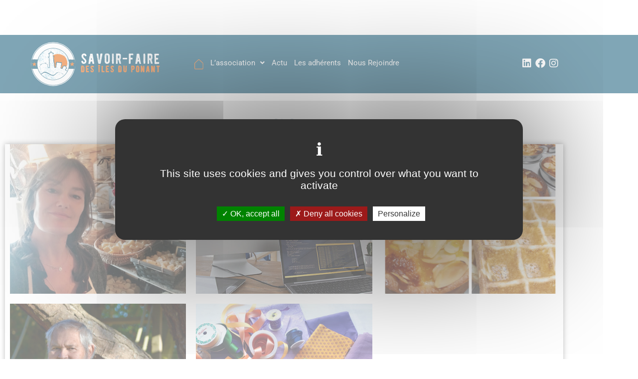

--- FILE ---
content_type: text/html; charset=UTF-8
request_url: https://savoirfaire-ilesduponant.com/les-candidats/
body_size: 16950
content:
<!DOCTYPE html>
<html lang="fr-FR">
<head>
<meta charset="UTF-8" />
<meta name="viewport" content="width=device-width, initial-scale=1" />
<link rel="profile" href="http://gmpg.org/xfn/11" />
<link rel="pingback" href="https://savoirfaire-ilesduponant.com/xmlrpc.php" />
<meta name='robots' content='index, follow, max-image-preview:large, max-snippet:-1, max-video-preview:-1' />
<style>img:is([sizes="auto" i], [sizes^="auto," i]) { contain-intrinsic-size: 3000px 1500px }</style>
<!-- This site is optimized with the Yoast SEO plugin v26.8 - https://yoast.com/product/yoast-seo-wordpress/ -->
<title>Les candidats 2021 - Savoir-faire des îles du Ponant</title>
<link rel="canonical" href="https://savoirfaire-ilesduponant.com/les-candidats/" />
<meta property="og:locale" content="fr_FR" />
<meta property="og:type" content="article" />
<meta property="og:title" content="Les candidats 2021 - Savoir-faire des îles du Ponant" />
<meta property="og:description" content="Les candidats 2021 Les Savons de Belle-île Belle-île-en-mer Studio Matavai Île d&#8217;Yeu Ti Dudi Breizh A l&#8217;îlot carton Belle-île-en-mer Hippocampe Ouessant Fluïd Belle-île-en-mer Nuances des îles Houat Carnet de bord Groix Les Herbes Folles Batz Groix et Nature Groix" />
<meta property="og:url" content="https://savoirfaire-ilesduponant.com/les-candidats/" />
<meta property="og:site_name" content="Le Savoir Faire des Îles du Ponant" />
<meta property="article:publisher" content="https://www.facebook.com/Savoirfairedesilesduponant" />
<meta property="article:modified_time" content="2023-03-01T12:44:56+00:00" />
<meta property="og:image" content="https://savoirfaire-ilesduponant.com/wp-content/uploads/2021/04/1614944935864.jpg" />
<meta name="twitter:card" content="summary_large_image" />
<meta name="twitter:label1" content="Durée de lecture estimée" />
<meta name="twitter:data1" content="8 minutes" />
<script type="application/ld+json" class="yoast-schema-graph">{"@context":"https://schema.org","@graph":[{"@type":"WebPage","@id":"https://savoirfaire-ilesduponant.com/les-candidats/","url":"https://savoirfaire-ilesduponant.com/les-candidats/","name":"Les candidats 2021 - Savoir-faire des îles du Ponant","isPartOf":{"@id":"https://savoirfaire-ilesduponant.com/#website"},"primaryImageOfPage":{"@id":"https://savoirfaire-ilesduponant.com/les-candidats/#primaryimage"},"image":{"@id":"https://savoirfaire-ilesduponant.com/les-candidats/#primaryimage"},"thumbnailUrl":"https://savoirfaire-ilesduponant.com/wp-content/uploads/2021/04/1614944935864.jpg","datePublished":"2021-04-22T08:42:39+00:00","dateModified":"2023-03-01T12:44:56+00:00","breadcrumb":{"@id":"https://savoirfaire-ilesduponant.com/les-candidats/#breadcrumb"},"inLanguage":"fr-FR","potentialAction":[{"@type":"ReadAction","target":["https://savoirfaire-ilesduponant.com/les-candidats/"]}]},{"@type":"ImageObject","inLanguage":"fr-FR","@id":"https://savoirfaire-ilesduponant.com/les-candidats/#primaryimage","url":"https://savoirfaire-ilesduponant.com/wp-content/uploads/2021/04/1614944935864.jpg","contentUrl":"https://savoirfaire-ilesduponant.com/wp-content/uploads/2021/04/1614944935864.jpg","width":900,"height":1212},{"@type":"BreadcrumbList","@id":"https://savoirfaire-ilesduponant.com/les-candidats/#breadcrumb","itemListElement":[{"@type":"ListItem","position":1,"name":"Accueil","item":"https://savoirfaire-ilesduponant.com/"},{"@type":"ListItem","position":2,"name":"Les candidats 2021"}]},{"@type":"WebSite","@id":"https://savoirfaire-ilesduponant.com/#website","url":"https://savoirfaire-ilesduponant.com/","name":"Le Savoir Faire des Îles du Ponant","description":"Une association de professionnels des Îles du Ponant","publisher":{"@id":"https://savoirfaire-ilesduponant.com/#organization"},"potentialAction":[{"@type":"SearchAction","target":{"@type":"EntryPoint","urlTemplate":"https://savoirfaire-ilesduponant.com/?s={search_term_string}"},"query-input":{"@type":"PropertyValueSpecification","valueRequired":true,"valueName":"search_term_string"}}],"inLanguage":"fr-FR"},{"@type":"Organization","@id":"https://savoirfaire-ilesduponant.com/#organization","name":"Savoir-Faire Des Îles Du Ponant","url":"https://savoirfaire-ilesduponant.com/","logo":{"@type":"ImageObject","inLanguage":"fr-FR","@id":"https://savoirfaire-ilesduponant.com/#/schema/logo/image/","url":"https://savoirfaire-ilesduponant.com/wp-content/uploads/2021/02/logo-safip-3.svg","contentUrl":"https://savoirfaire-ilesduponant.com/wp-content/uploads/2021/02/logo-safip-3.svg","width":"1024","height":"1024","caption":"Savoir-Faire Des Îles Du Ponant"},"image":{"@id":"https://savoirfaire-ilesduponant.com/#/schema/logo/image/"},"sameAs":["https://www.facebook.com/Savoirfairedesilesduponant","https://www.linkedin.com/company/savoirfairedesilesduponant","https://www.instagram.com/savoirfaire_ilesduponant/?hl=fr"]}]}</script>
<!-- / Yoast SEO plugin. -->
<link rel="alternate" type="application/rss+xml" title="Le Savoir Faire des Îles du Ponant &raquo; Flux" href="https://savoirfaire-ilesduponant.com/feed/" />
<link rel="alternate" type="application/rss+xml" title="Le Savoir Faire des Îles du Ponant &raquo; Flux des commentaires" href="https://savoirfaire-ilesduponant.com/comments/feed/" />
<link rel='stylesheet' id='hfe-widgets-style-css' href='//savoirfaire-ilesduponant.com/wp-content/cache/wpfc-minified/esret5lg/h9knm.css' media='all' />
<style id='global-styles-inline-css'>
:root{--wp--preset--aspect-ratio--square: 1;--wp--preset--aspect-ratio--4-3: 4/3;--wp--preset--aspect-ratio--3-4: 3/4;--wp--preset--aspect-ratio--3-2: 3/2;--wp--preset--aspect-ratio--2-3: 2/3;--wp--preset--aspect-ratio--16-9: 16/9;--wp--preset--aspect-ratio--9-16: 9/16;--wp--preset--color--black: #000000;--wp--preset--color--cyan-bluish-gray: #abb8c3;--wp--preset--color--white: #ffffff;--wp--preset--color--pale-pink: #f78da7;--wp--preset--color--vivid-red: #cf2e2e;--wp--preset--color--luminous-vivid-orange: #ff6900;--wp--preset--color--luminous-vivid-amber: #fcb900;--wp--preset--color--light-green-cyan: #7bdcb5;--wp--preset--color--vivid-green-cyan: #00d084;--wp--preset--color--pale-cyan-blue: #8ed1fc;--wp--preset--color--vivid-cyan-blue: #0693e3;--wp--preset--color--vivid-purple: #9b51e0;--wp--preset--gradient--vivid-cyan-blue-to-vivid-purple: linear-gradient(135deg,rgba(6,147,227,1) 0%,rgb(155,81,224) 100%);--wp--preset--gradient--light-green-cyan-to-vivid-green-cyan: linear-gradient(135deg,rgb(122,220,180) 0%,rgb(0,208,130) 100%);--wp--preset--gradient--luminous-vivid-amber-to-luminous-vivid-orange: linear-gradient(135deg,rgba(252,185,0,1) 0%,rgba(255,105,0,1) 100%);--wp--preset--gradient--luminous-vivid-orange-to-vivid-red: linear-gradient(135deg,rgba(255,105,0,1) 0%,rgb(207,46,46) 100%);--wp--preset--gradient--very-light-gray-to-cyan-bluish-gray: linear-gradient(135deg,rgb(238,238,238) 0%,rgb(169,184,195) 100%);--wp--preset--gradient--cool-to-warm-spectrum: linear-gradient(135deg,rgb(74,234,220) 0%,rgb(151,120,209) 20%,rgb(207,42,186) 40%,rgb(238,44,130) 60%,rgb(251,105,98) 80%,rgb(254,248,76) 100%);--wp--preset--gradient--blush-light-purple: linear-gradient(135deg,rgb(255,206,236) 0%,rgb(152,150,240) 100%);--wp--preset--gradient--blush-bordeaux: linear-gradient(135deg,rgb(254,205,165) 0%,rgb(254,45,45) 50%,rgb(107,0,62) 100%);--wp--preset--gradient--luminous-dusk: linear-gradient(135deg,rgb(255,203,112) 0%,rgb(199,81,192) 50%,rgb(65,88,208) 100%);--wp--preset--gradient--pale-ocean: linear-gradient(135deg,rgb(255,245,203) 0%,rgb(182,227,212) 50%,rgb(51,167,181) 100%);--wp--preset--gradient--electric-grass: linear-gradient(135deg,rgb(202,248,128) 0%,rgb(113,206,126) 100%);--wp--preset--gradient--midnight: linear-gradient(135deg,rgb(2,3,129) 0%,rgb(40,116,252) 100%);--wp--preset--font-size--small: 13px;--wp--preset--font-size--medium: 20px;--wp--preset--font-size--large: 36px;--wp--preset--font-size--x-large: 42px;--wp--preset--spacing--20: 0.44rem;--wp--preset--spacing--30: 0.67rem;--wp--preset--spacing--40: 1rem;--wp--preset--spacing--50: 1.5rem;--wp--preset--spacing--60: 2.25rem;--wp--preset--spacing--70: 3.38rem;--wp--preset--spacing--80: 5.06rem;--wp--preset--shadow--natural: 6px 6px 9px rgba(0, 0, 0, 0.2);--wp--preset--shadow--deep: 12px 12px 50px rgba(0, 0, 0, 0.4);--wp--preset--shadow--sharp: 6px 6px 0px rgba(0, 0, 0, 0.2);--wp--preset--shadow--outlined: 6px 6px 0px -3px rgba(255, 255, 255, 1), 6px 6px rgba(0, 0, 0, 1);--wp--preset--shadow--crisp: 6px 6px 0px rgba(0, 0, 0, 1);}:root { --wp--style--global--content-size: 800px;--wp--style--global--wide-size: 1200px; }:where(body) { margin: 0; }.wp-site-blocks > .alignleft { float: left; margin-right: 2em; }.wp-site-blocks > .alignright { float: right; margin-left: 2em; }.wp-site-blocks > .aligncenter { justify-content: center; margin-left: auto; margin-right: auto; }:where(.wp-site-blocks) > * { margin-block-start: 24px; margin-block-end: 0; }:where(.wp-site-blocks) > :first-child { margin-block-start: 0; }:where(.wp-site-blocks) > :last-child { margin-block-end: 0; }:root { --wp--style--block-gap: 24px; }:root :where(.is-layout-flow) > :first-child{margin-block-start: 0;}:root :where(.is-layout-flow) > :last-child{margin-block-end: 0;}:root :where(.is-layout-flow) > *{margin-block-start: 24px;margin-block-end: 0;}:root :where(.is-layout-constrained) > :first-child{margin-block-start: 0;}:root :where(.is-layout-constrained) > :last-child{margin-block-end: 0;}:root :where(.is-layout-constrained) > *{margin-block-start: 24px;margin-block-end: 0;}:root :where(.is-layout-flex){gap: 24px;}:root :where(.is-layout-grid){gap: 24px;}.is-layout-flow > .alignleft{float: left;margin-inline-start: 0;margin-inline-end: 2em;}.is-layout-flow > .alignright{float: right;margin-inline-start: 2em;margin-inline-end: 0;}.is-layout-flow > .aligncenter{margin-left: auto !important;margin-right: auto !important;}.is-layout-constrained > .alignleft{float: left;margin-inline-start: 0;margin-inline-end: 2em;}.is-layout-constrained > .alignright{float: right;margin-inline-start: 2em;margin-inline-end: 0;}.is-layout-constrained > .aligncenter{margin-left: auto !important;margin-right: auto !important;}.is-layout-constrained > :where(:not(.alignleft):not(.alignright):not(.alignfull)){max-width: var(--wp--style--global--content-size);margin-left: auto !important;margin-right: auto !important;}.is-layout-constrained > .alignwide{max-width: var(--wp--style--global--wide-size);}body .is-layout-flex{display: flex;}.is-layout-flex{flex-wrap: wrap;align-items: center;}.is-layout-flex > :is(*, div){margin: 0;}body .is-layout-grid{display: grid;}.is-layout-grid > :is(*, div){margin: 0;}body{padding-top: 0px;padding-right: 0px;padding-bottom: 0px;padding-left: 0px;}a:where(:not(.wp-element-button)){text-decoration: underline;}:root :where(.wp-element-button, .wp-block-button__link){background-color: #32373c;border-width: 0;color: #fff;font-family: inherit;font-size: inherit;line-height: inherit;padding: calc(0.667em + 2px) calc(1.333em + 2px);text-decoration: none;}.has-black-color{color: var(--wp--preset--color--black) !important;}.has-cyan-bluish-gray-color{color: var(--wp--preset--color--cyan-bluish-gray) !important;}.has-white-color{color: var(--wp--preset--color--white) !important;}.has-pale-pink-color{color: var(--wp--preset--color--pale-pink) !important;}.has-vivid-red-color{color: var(--wp--preset--color--vivid-red) !important;}.has-luminous-vivid-orange-color{color: var(--wp--preset--color--luminous-vivid-orange) !important;}.has-luminous-vivid-amber-color{color: var(--wp--preset--color--luminous-vivid-amber) !important;}.has-light-green-cyan-color{color: var(--wp--preset--color--light-green-cyan) !important;}.has-vivid-green-cyan-color{color: var(--wp--preset--color--vivid-green-cyan) !important;}.has-pale-cyan-blue-color{color: var(--wp--preset--color--pale-cyan-blue) !important;}.has-vivid-cyan-blue-color{color: var(--wp--preset--color--vivid-cyan-blue) !important;}.has-vivid-purple-color{color: var(--wp--preset--color--vivid-purple) !important;}.has-black-background-color{background-color: var(--wp--preset--color--black) !important;}.has-cyan-bluish-gray-background-color{background-color: var(--wp--preset--color--cyan-bluish-gray) !important;}.has-white-background-color{background-color: var(--wp--preset--color--white) !important;}.has-pale-pink-background-color{background-color: var(--wp--preset--color--pale-pink) !important;}.has-vivid-red-background-color{background-color: var(--wp--preset--color--vivid-red) !important;}.has-luminous-vivid-orange-background-color{background-color: var(--wp--preset--color--luminous-vivid-orange) !important;}.has-luminous-vivid-amber-background-color{background-color: var(--wp--preset--color--luminous-vivid-amber) !important;}.has-light-green-cyan-background-color{background-color: var(--wp--preset--color--light-green-cyan) !important;}.has-vivid-green-cyan-background-color{background-color: var(--wp--preset--color--vivid-green-cyan) !important;}.has-pale-cyan-blue-background-color{background-color: var(--wp--preset--color--pale-cyan-blue) !important;}.has-vivid-cyan-blue-background-color{background-color: var(--wp--preset--color--vivid-cyan-blue) !important;}.has-vivid-purple-background-color{background-color: var(--wp--preset--color--vivid-purple) !important;}.has-black-border-color{border-color: var(--wp--preset--color--black) !important;}.has-cyan-bluish-gray-border-color{border-color: var(--wp--preset--color--cyan-bluish-gray) !important;}.has-white-border-color{border-color: var(--wp--preset--color--white) !important;}.has-pale-pink-border-color{border-color: var(--wp--preset--color--pale-pink) !important;}.has-vivid-red-border-color{border-color: var(--wp--preset--color--vivid-red) !important;}.has-luminous-vivid-orange-border-color{border-color: var(--wp--preset--color--luminous-vivid-orange) !important;}.has-luminous-vivid-amber-border-color{border-color: var(--wp--preset--color--luminous-vivid-amber) !important;}.has-light-green-cyan-border-color{border-color: var(--wp--preset--color--light-green-cyan) !important;}.has-vivid-green-cyan-border-color{border-color: var(--wp--preset--color--vivid-green-cyan) !important;}.has-pale-cyan-blue-border-color{border-color: var(--wp--preset--color--pale-cyan-blue) !important;}.has-vivid-cyan-blue-border-color{border-color: var(--wp--preset--color--vivid-cyan-blue) !important;}.has-vivid-purple-border-color{border-color: var(--wp--preset--color--vivid-purple) !important;}.has-vivid-cyan-blue-to-vivid-purple-gradient-background{background: var(--wp--preset--gradient--vivid-cyan-blue-to-vivid-purple) !important;}.has-light-green-cyan-to-vivid-green-cyan-gradient-background{background: var(--wp--preset--gradient--light-green-cyan-to-vivid-green-cyan) !important;}.has-luminous-vivid-amber-to-luminous-vivid-orange-gradient-background{background: var(--wp--preset--gradient--luminous-vivid-amber-to-luminous-vivid-orange) !important;}.has-luminous-vivid-orange-to-vivid-red-gradient-background{background: var(--wp--preset--gradient--luminous-vivid-orange-to-vivid-red) !important;}.has-very-light-gray-to-cyan-bluish-gray-gradient-background{background: var(--wp--preset--gradient--very-light-gray-to-cyan-bluish-gray) !important;}.has-cool-to-warm-spectrum-gradient-background{background: var(--wp--preset--gradient--cool-to-warm-spectrum) !important;}.has-blush-light-purple-gradient-background{background: var(--wp--preset--gradient--blush-light-purple) !important;}.has-blush-bordeaux-gradient-background{background: var(--wp--preset--gradient--blush-bordeaux) !important;}.has-luminous-dusk-gradient-background{background: var(--wp--preset--gradient--luminous-dusk) !important;}.has-pale-ocean-gradient-background{background: var(--wp--preset--gradient--pale-ocean) !important;}.has-electric-grass-gradient-background{background: var(--wp--preset--gradient--electric-grass) !important;}.has-midnight-gradient-background{background: var(--wp--preset--gradient--midnight) !important;}.has-small-font-size{font-size: var(--wp--preset--font-size--small) !important;}.has-medium-font-size{font-size: var(--wp--preset--font-size--medium) !important;}.has-large-font-size{font-size: var(--wp--preset--font-size--large) !important;}.has-x-large-font-size{font-size: var(--wp--preset--font-size--x-large) !important;}
:root :where(.wp-block-pullquote){font-size: 1.5em;line-height: 1.6;}
</style>
<link rel='stylesheet' id='hfe-style-css' href='//savoirfaire-ilesduponant.com/wp-content/cache/wpfc-minified/q9t1wqb1/h9knm.css' media='all' />
<link rel='stylesheet' id='hello-elementor-theme-style-css' href='//savoirfaire-ilesduponant.com/wp-content/cache/wpfc-minified/fr4p6lgh/h9knm.css' media='all' />
<link rel='stylesheet' id='elementor-frontend-css' href='//savoirfaire-ilesduponant.com/wp-content/cache/wpfc-minified/20yaa0wi/h9knm.css' media='all' />
<link rel='stylesheet' id='eael-general-css' href='//savoirfaire-ilesduponant.com/wp-content/cache/wpfc-minified/8upwpep5/h9knm.css' media='all' />
<link rel='stylesheet' id='eael-2560-css' href='//savoirfaire-ilesduponant.com/wp-content/cache/wpfc-minified/mbe8rsf1/218va.css' media='all' />
<link rel='stylesheet' id='elementor-icons-css' href='//savoirfaire-ilesduponant.com/wp-content/cache/wpfc-minified/12ddzbz3/h9knm.css' media='all' />
<style id='elementor-icons-inline-css'>
.elementor-add-new-section .elementor-add-templately-promo-button{
background-color: #5d4fff !important;
background-image: url(https://savoirfaire-ilesduponant.com/wp-content/plugins/essential-addons-for-elementor-lite/assets/admin/images/templately/logo-icon.svg);
background-repeat: no-repeat;
background-position: center center;
position: relative;
}
.elementor-add-new-section .elementor-add-templately-promo-button > i{
height: 12px;
}
body .elementor-add-new-section .elementor-add-section-area-button {
margin-left: 0;
}
.elementor-add-new-section .elementor-add-templately-promo-button{
background-color: #5d4fff !important;
background-image: url(https://savoirfaire-ilesduponant.com/wp-content/plugins/essential-addons-for-elementor-lite/assets/admin/images/templately/logo-icon.svg);
background-repeat: no-repeat;
background-position: center center;
position: relative;
}
.elementor-add-new-section .elementor-add-templately-promo-button > i{
height: 12px;
}
body .elementor-add-new-section .elementor-add-section-area-button {
margin-left: 0;
}
</style>
<link rel='stylesheet' id='elementor-post-755-css' href='https://savoirfaire-ilesduponant.com/wp-content/uploads/elementor/css/post-755.css?ver=1769087901' media='all' />
<link rel='stylesheet' id='font-awesome-5-all-css' href='//savoirfaire-ilesduponant.com/wp-content/cache/wpfc-minified/ei72vph4/h9knm.css' media='all' />
<link rel='stylesheet' id='font-awesome-4-shim-css' href='//savoirfaire-ilesduponant.com/wp-content/cache/wpfc-minified/d74jx1fx/h9knm.css' media='all' />
<link rel='stylesheet' id='widget-heading-css' href='//savoirfaire-ilesduponant.com/wp-content/cache/wpfc-minified/2elzn4/h9knn.css' media='all' />
<link rel='stylesheet' id='elementor-post-2560-css' href='https://savoirfaire-ilesduponant.com/wp-content/uploads/elementor/css/post-2560.css?ver=1769117392' media='all' />
<link rel='stylesheet' id='elementor-post-1011-css' href='https://savoirfaire-ilesduponant.com/wp-content/uploads/elementor/css/post-1011.css?ver=1769087976' media='all' />
<link rel='stylesheet' id='elementor-post-1019-css' href='https://savoirfaire-ilesduponant.com/wp-content/uploads/elementor/css/post-1019.css?ver=1769087901' media='all' />
<link rel='stylesheet' id='hello-elementor-css' href='//savoirfaire-ilesduponant.com/wp-content/cache/wpfc-minified/eqks95qc/h9knm.css' media='all' />
<link rel='stylesheet' id='hello-elementor-header-footer-css' href='//savoirfaire-ilesduponant.com/wp-content/cache/wpfc-minified/e2eszc8w/h9knm.css' media='all' />
<link rel='stylesheet' id='hfe-elementor-icons-css' href='//savoirfaire-ilesduponant.com/wp-content/cache/wpfc-minified/12ddzbz3/h9knm.css' media='all' />
<link rel='stylesheet' id='hfe-icons-list-css' href='//savoirfaire-ilesduponant.com/wp-content/cache/wpfc-minified/lmq1g59m/h9knm.css' media='all' />
<link rel='stylesheet' id='hfe-social-icons-css' href='//savoirfaire-ilesduponant.com/wp-content/cache/wpfc-minified/7xwisdnh/h9knm.css' media='all' />
<link rel='stylesheet' id='hfe-social-share-icons-brands-css' href='//savoirfaire-ilesduponant.com/wp-content/cache/wpfc-minified/szupe9q/h9knm.css' media='all' />
<link rel='stylesheet' id='hfe-social-share-icons-fontawesome-css' href='//savoirfaire-ilesduponant.com/wp-content/cache/wpfc-minified/96m76rax/h9knm.css' media='all' />
<link rel='stylesheet' id='hfe-nav-menu-icons-css' href='//savoirfaire-ilesduponant.com/wp-content/cache/wpfc-minified/e775xkjr/h9knm.css' media='all' />
<link rel='stylesheet' id='chld_thm_cfg_child-css' href='//savoirfaire-ilesduponant.com/wp-content/cache/wpfc-minified/7yyscz9j/h9knm.css' media='all' />
<link rel='stylesheet' id='um_modal-css' href='//savoirfaire-ilesduponant.com/wp-content/cache/wpfc-minified/lc0vqsjf/h9knm.css' media='all' />
<link rel='stylesheet' id='um_ui-css' href='//savoirfaire-ilesduponant.com/wp-content/cache/wpfc-minified/mn4hlbw7/h9knm.css' media='all' />
<link rel='stylesheet' id='um_tipsy-css' href='//savoirfaire-ilesduponant.com/wp-content/cache/wpfc-minified/9lbishbm/h9knm.css' media='all' />
<link rel='stylesheet' id='um_raty-css' href='//savoirfaire-ilesduponant.com/wp-content/cache/wpfc-minified/qimow1ht/h9knm.css' media='all' />
<link rel='stylesheet' id='select2-css' href='//savoirfaire-ilesduponant.com/wp-content/cache/wpfc-minified/7m2towyt/h9knm.css' media='all' />
<link rel='stylesheet' id='um_fileupload-css' href='//savoirfaire-ilesduponant.com/wp-content/cache/wpfc-minified/d7qvzwfh/h9knm.css' media='all' />
<link rel='stylesheet' id='um_confirm-css' href='//savoirfaire-ilesduponant.com/wp-content/cache/wpfc-minified/jzs2ybq8/h9knm.css' media='all' />
<link rel='stylesheet' id='um_datetime-css' href='//savoirfaire-ilesduponant.com/wp-content/cache/wpfc-minified/fi4zr8t/h9knm.css' media='all' />
<link rel='stylesheet' id='um_datetime_date-css' href='//savoirfaire-ilesduponant.com/wp-content/cache/wpfc-minified/8hs3df8z/h9knm.css' media='all' />
<link rel='stylesheet' id='um_datetime_time-css' href='//savoirfaire-ilesduponant.com/wp-content/cache/wpfc-minified/2o483jlw/h9knm.css' media='all' />
<link rel='stylesheet' id='um_fonticons_ii-css' href='//savoirfaire-ilesduponant.com/wp-content/cache/wpfc-minified/qwooltzo/h9knm.css' media='all' />
<link rel='stylesheet' id='um_fonticons_fa-css' href='//savoirfaire-ilesduponant.com/wp-content/cache/wpfc-minified/jmv3vc9v/h9knm.css' media='all' />
<link rel='stylesheet' id='um_fontawesome-css' href='//savoirfaire-ilesduponant.com/wp-content/cache/wpfc-minified/mc1ik7xh/h9knm.css' media='all' />
<link rel='stylesheet' id='um_common-css' href='//savoirfaire-ilesduponant.com/wp-content/cache/wpfc-minified/2z51h0rf/h9knm.css' media='all' />
<link rel='stylesheet' id='um_responsive-css' href='//savoirfaire-ilesduponant.com/wp-content/cache/wpfc-minified/97oojim1/h9knm.css' media='all' />
<link rel='stylesheet' id='um_styles-css' href='//savoirfaire-ilesduponant.com/wp-content/cache/wpfc-minified/lmo0z8l5/h9knm.css' media='all' />
<link rel='stylesheet' id='um_crop-css' href='//savoirfaire-ilesduponant.com/wp-content/cache/wpfc-minified/7jtn3xbn/h9knm.css' media='all' />
<link rel='stylesheet' id='um_profile-css' href='//savoirfaire-ilesduponant.com/wp-content/cache/wpfc-minified/2cqfze9l/h9knm.css' media='all' />
<link rel='stylesheet' id='um_account-css' href='//savoirfaire-ilesduponant.com/wp-content/cache/wpfc-minified/2yn7b16p/h9knm.css' media='all' />
<link rel='stylesheet' id='um_misc-css' href='//savoirfaire-ilesduponant.com/wp-content/cache/wpfc-minified/df19l9ot/h9knm.css' media='all' />
<link rel='stylesheet' id='um_default_css-css' href='//savoirfaire-ilesduponant.com/wp-content/cache/wpfc-minified/4y3gz33/h9knm.css' media='all' />
<link rel='stylesheet' id='um_old_css-css' href='//savoirfaire-ilesduponant.com/wp-content/cache/wpfc-minified/g2aya7l2/h9knm.css' media='all' />
<link rel='stylesheet' id='elementor-gf-local-roboto-css' href='//savoirfaire-ilesduponant.com/wp-content/cache/wpfc-minified/g3du4qoc/h9knm.css' media='all' />
<link rel='stylesheet' id='elementor-gf-local-robotoslab-css' href='//savoirfaire-ilesduponant.com/wp-content/cache/wpfc-minified/eh8kljdy/h9knm.css' media='all' />
<link rel='stylesheet' id='elementor-gf-local-faunaone-css' href='//savoirfaire-ilesduponant.com/wp-content/cache/wpfc-minified/g0h41tdk/h9knn.css' media='all' />
<link rel='stylesheet' id='elementor-icons-shared-0-css' href='//savoirfaire-ilesduponant.com/wp-content/cache/wpfc-minified/epufq0ok/h9knm.css' media='all' />
<link rel='stylesheet' id='elementor-icons-fa-solid-css' href='//savoirfaire-ilesduponant.com/wp-content/cache/wpfc-minified/79x3lqr6/h9knm.css' media='all' />
<link rel='stylesheet' id='elementor-icons-fa-regular-css' href='//savoirfaire-ilesduponant.com/wp-content/cache/wpfc-minified/q6tbf9bc/h9knm.css' media='all' />
<link rel='stylesheet' id='elementor-icons-fa-brands-css' href='//savoirfaire-ilesduponant.com/wp-content/cache/wpfc-minified/pamvdmh/h9knm.css' media='all' />
<script src="https://savoirfaire-ilesduponant.com/wp-includes/js/jquery/jquery.min.js?ver=3.7.1" id="jquery-core-js"></script>
<script src="https://savoirfaire-ilesduponant.com/wp-includes/js/jquery/jquery-migrate.min.js?ver=3.4.1" id="jquery-migrate-js"></script>
<script id="jquery-js-after">
!function($){"use strict";$(document).ready(function(){$(this).scrollTop()>100&&$(".hfe-scroll-to-top-wrap").removeClass("hfe-scroll-to-top-hide"),$(window).scroll(function(){$(this).scrollTop()<100?$(".hfe-scroll-to-top-wrap").fadeOut(300):$(".hfe-scroll-to-top-wrap").fadeIn(300)}),$(".hfe-scroll-to-top-wrap").on("click",function(){$("html, body").animate({scrollTop:0},300);return!1})})}(jQuery);
!function($){'use strict';$(document).ready(function(){var bar=$('.hfe-reading-progress-bar');if(!bar.length)return;$(window).on('scroll',function(){var s=$(window).scrollTop(),d=$(document).height()-$(window).height(),p=d? s/d*100:0;bar.css('width',p+'%')});});}(jQuery);
</script>
<script src="https://savoirfaire-ilesduponant.com/wp-content/plugins/elementor/assets/lib/font-awesome/js/v4-shims.min.js?ver=3.34.2" id="font-awesome-4-shim-js"></script>
<script src="https://savoirfaire-ilesduponant.com/wp-content/themes/hello-elementor-child/js/loading_gmaps_api.js?ver=6.8.3" id="loading_gmaps_api-js"></script>
<script src="https://savoirfaire-ilesduponant.com/wp-content/themes/hello-elementor-child/js/tarteaucitron.js-master/tarteaucitron.js?ver=1.1" id="tarteaucitron-js"></script>
<script src="https://savoirfaire-ilesduponant.com/wp-content/plugins/ultimate-member/assets/js/um-gdpr.min.js?ver=2.10.2" id="um-gdpr-js"></script>
<link rel="https://api.w.org/" href="https://savoirfaire-ilesduponant.com/wp-json/" /><link rel="alternate" title="JSON" type="application/json" href="https://savoirfaire-ilesduponant.com/wp-json/wp/v2/pages/2560" /><link rel="EditURI" type="application/rsd+xml" title="RSD" href="https://savoirfaire-ilesduponant.com/xmlrpc.php?rsd" />
<meta name="generator" content="WordPress 6.8.3" />
<link rel='shortlink' href='https://savoirfaire-ilesduponant.com/?p=2560' />
<link rel="alternate" title="oEmbed (JSON)" type="application/json+oembed" href="https://savoirfaire-ilesduponant.com/wp-json/oembed/1.0/embed?url=https%3A%2F%2Fsavoirfaire-ilesduponant.com%2Fles-candidats%2F" />
<link rel="alternate" title="oEmbed (XML)" type="text/xml+oembed" href="https://savoirfaire-ilesduponant.com/wp-json/oembed/1.0/embed?url=https%3A%2F%2Fsavoirfaire-ilesduponant.com%2Fles-candidats%2F&#038;format=xml" />
<meta name="generator" content="Elementor 3.34.2; features: additional_custom_breakpoints; settings: css_print_method-external, google_font-enabled, font_display-auto">
<style>
.e-con.e-parent:nth-of-type(n+4):not(.e-lazyloaded):not(.e-no-lazyload),
.e-con.e-parent:nth-of-type(n+4):not(.e-lazyloaded):not(.e-no-lazyload) * {
background-image: none !important;
}
@media screen and (max-height: 1024px) {
.e-con.e-parent:nth-of-type(n+3):not(.e-lazyloaded):not(.e-no-lazyload),
.e-con.e-parent:nth-of-type(n+3):not(.e-lazyloaded):not(.e-no-lazyload) * {
background-image: none !important;
}
}
@media screen and (max-height: 640px) {
.e-con.e-parent:nth-of-type(n+2):not(.e-lazyloaded):not(.e-no-lazyload),
.e-con.e-parent:nth-of-type(n+2):not(.e-lazyloaded):not(.e-no-lazyload) * {
background-image: none !important;
}
}
</style>
<link rel="icon" href="https://savoirfaire-ilesduponant.com/wp-content/uploads/2017/09/favicon.png" sizes="32x32" />
<link rel="icon" href="https://savoirfaire-ilesduponant.com/wp-content/uploads/2017/09/favicon.png" sizes="192x192" />
<link rel="apple-touch-icon" href="https://savoirfaire-ilesduponant.com/wp-content/uploads/2017/09/favicon.png" />
<meta name="msapplication-TileImage" content="https://savoirfaire-ilesduponant.com/wp-content/uploads/2017/09/favicon.png" />
</head>
<body class="wp-singular page-template-default page page-id-2560 wp-custom-logo wp-embed-responsive wp-theme-hello-elementor wp-child-theme-hello-elementor-child ehf-header ehf-footer ehf-template-hello-elementor ehf-stylesheet-hello-elementor-child theme-default elementor-default elementor-kit-755 elementor-page elementor-page-2560">
<div id="page" class="hfeed site">
<header id="masthead" itemscope="itemscope" itemtype="https://schema.org/WPHeader">
<p class="main-title bhf-hidden" itemprop="headline"><a href="https://savoirfaire-ilesduponant.com" title="Le Savoir Faire des Îles du Ponant" rel="home">Le Savoir Faire des Îles du Ponant</a></p>
<div data-elementor-type="wp-post" data-elementor-id="1011" class="elementor elementor-1011">
<section class="elementor-section elementor-top-section elementor-element elementor-element-fa403e2 elementor-section-boxed elementor-section-height-default elementor-section-height-default" data-id="fa403e2" data-element_type="section">
<div class="elementor-container elementor-column-gap-default">
<div class="elementor-column elementor-col-100 elementor-top-column elementor-element elementor-element-59c1cff" data-id="59c1cff" data-element_type="column">
<div class="elementor-widget-wrap elementor-element-populated">
<div class="elementor-element elementor-element-83a0b62 elementor-widget elementor-widget-spacer" data-id="83a0b62" data-element_type="widget" data-widget_type="spacer.default">
<div class="elementor-widget-container">
<div class="elementor-spacer">
<div class="elementor-spacer-inner"></div>
</div>
</div>
</div>
</div>
</div>
</div>
</section>
<section class="elementor-section elementor-top-section elementor-element elementor-element-ea8611b elementor-section-boxed elementor-section-height-default elementor-section-height-default" data-id="ea8611b" data-element_type="section" data-settings="{&quot;background_background&quot;:&quot;classic&quot;}">
<div class="elementor-container elementor-column-gap-default">
<div class="elementor-column elementor-col-33 elementor-top-column elementor-element elementor-element-75cea59" data-id="75cea59" data-element_type="column">
<div class="elementor-widget-wrap elementor-element-populated">
<div class="elementor-element elementor-element-4da4fc1 elementor-widget elementor-widget-image" data-id="4da4fc1" data-element_type="widget" data-widget_type="image.default">
<div class="elementor-widget-container">
<img width="300" height="300" src="https://savoirfaire-ilesduponant.com/wp-content/uploads/2021/02/negatif-logo-safip-2-1.svg" class="attachment-medium size-medium wp-image-1519" alt="negatif-logo safip-2" />															</div>
</div>
</div>
</div>
<div class="elementor-column elementor-col-33 elementor-top-column elementor-element elementor-element-da62c2b" data-id="da62c2b" data-element_type="column">
<div class="elementor-widget-wrap elementor-element-populated">
<div class="elementor-element elementor-element-5d76aef hfe-nav-menu__align-left hfe-submenu-icon-arrow hfe-submenu-animation-none hfe-link-redirect-child hfe-nav-menu__breakpoint-tablet elementor-widget elementor-widget-navigation-menu" data-id="5d76aef" data-element_type="widget" data-settings="{&quot;padding_horizontal_menu_item&quot;:{&quot;unit&quot;:&quot;px&quot;,&quot;size&quot;:0,&quot;sizes&quot;:[]},&quot;menu_space_between&quot;:{&quot;unit&quot;:&quot;px&quot;,&quot;size&quot;:14,&quot;sizes&quot;:[]},&quot;padding_vertical_menu_item&quot;:{&quot;unit&quot;:&quot;px&quot;,&quot;size&quot;:11,&quot;sizes&quot;:[]},&quot;padding_horizontal_menu_item_tablet&quot;:{&quot;unit&quot;:&quot;px&quot;,&quot;size&quot;:&quot;&quot;,&quot;sizes&quot;:[]},&quot;padding_horizontal_menu_item_mobile&quot;:{&quot;unit&quot;:&quot;px&quot;,&quot;size&quot;:&quot;&quot;,&quot;sizes&quot;:[]},&quot;padding_vertical_menu_item_tablet&quot;:{&quot;unit&quot;:&quot;px&quot;,&quot;size&quot;:&quot;&quot;,&quot;sizes&quot;:[]},&quot;padding_vertical_menu_item_mobile&quot;:{&quot;unit&quot;:&quot;px&quot;,&quot;size&quot;:&quot;&quot;,&quot;sizes&quot;:[]},&quot;menu_space_between_tablet&quot;:{&quot;unit&quot;:&quot;px&quot;,&quot;size&quot;:&quot;&quot;,&quot;sizes&quot;:[]},&quot;menu_space_between_mobile&quot;:{&quot;unit&quot;:&quot;px&quot;,&quot;size&quot;:&quot;&quot;,&quot;sizes&quot;:[]},&quot;menu_row_space&quot;:{&quot;unit&quot;:&quot;px&quot;,&quot;size&quot;:&quot;&quot;,&quot;sizes&quot;:[]},&quot;menu_row_space_tablet&quot;:{&quot;unit&quot;:&quot;px&quot;,&quot;size&quot;:&quot;&quot;,&quot;sizes&quot;:[]},&quot;menu_row_space_mobile&quot;:{&quot;unit&quot;:&quot;px&quot;,&quot;size&quot;:&quot;&quot;,&quot;sizes&quot;:[]},&quot;dropdown_border_radius&quot;:{&quot;unit&quot;:&quot;px&quot;,&quot;top&quot;:&quot;&quot;,&quot;right&quot;:&quot;&quot;,&quot;bottom&quot;:&quot;&quot;,&quot;left&quot;:&quot;&quot;,&quot;isLinked&quot;:true},&quot;dropdown_border_radius_tablet&quot;:{&quot;unit&quot;:&quot;px&quot;,&quot;top&quot;:&quot;&quot;,&quot;right&quot;:&quot;&quot;,&quot;bottom&quot;:&quot;&quot;,&quot;left&quot;:&quot;&quot;,&quot;isLinked&quot;:true},&quot;dropdown_border_radius_mobile&quot;:{&quot;unit&quot;:&quot;px&quot;,&quot;top&quot;:&quot;&quot;,&quot;right&quot;:&quot;&quot;,&quot;bottom&quot;:&quot;&quot;,&quot;left&quot;:&quot;&quot;,&quot;isLinked&quot;:true},&quot;width_dropdown_item&quot;:{&quot;unit&quot;:&quot;px&quot;,&quot;size&quot;:&quot;220&quot;,&quot;sizes&quot;:[]},&quot;width_dropdown_item_tablet&quot;:{&quot;unit&quot;:&quot;px&quot;,&quot;size&quot;:&quot;&quot;,&quot;sizes&quot;:[]},&quot;width_dropdown_item_mobile&quot;:{&quot;unit&quot;:&quot;px&quot;,&quot;size&quot;:&quot;&quot;,&quot;sizes&quot;:[]},&quot;padding_horizontal_dropdown_item&quot;:{&quot;unit&quot;:&quot;px&quot;,&quot;size&quot;:&quot;&quot;,&quot;sizes&quot;:[]},&quot;padding_horizontal_dropdown_item_tablet&quot;:{&quot;unit&quot;:&quot;px&quot;,&quot;size&quot;:&quot;&quot;,&quot;sizes&quot;:[]},&quot;padding_horizontal_dropdown_item_mobile&quot;:{&quot;unit&quot;:&quot;px&quot;,&quot;size&quot;:&quot;&quot;,&quot;sizes&quot;:[]},&quot;padding_vertical_dropdown_item&quot;:{&quot;unit&quot;:&quot;px&quot;,&quot;size&quot;:15,&quot;sizes&quot;:[]},&quot;padding_vertical_dropdown_item_tablet&quot;:{&quot;unit&quot;:&quot;px&quot;,&quot;size&quot;:&quot;&quot;,&quot;sizes&quot;:[]},&quot;padding_vertical_dropdown_item_mobile&quot;:{&quot;unit&quot;:&quot;px&quot;,&quot;size&quot;:&quot;&quot;,&quot;sizes&quot;:[]},&quot;distance_from_menu&quot;:{&quot;unit&quot;:&quot;px&quot;,&quot;size&quot;:&quot;&quot;,&quot;sizes&quot;:[]},&quot;distance_from_menu_tablet&quot;:{&quot;unit&quot;:&quot;px&quot;,&quot;size&quot;:&quot;&quot;,&quot;sizes&quot;:[]},&quot;distance_from_menu_mobile&quot;:{&quot;unit&quot;:&quot;px&quot;,&quot;size&quot;:&quot;&quot;,&quot;sizes&quot;:[]},&quot;toggle_size&quot;:{&quot;unit&quot;:&quot;px&quot;,&quot;size&quot;:&quot;&quot;,&quot;sizes&quot;:[]},&quot;toggle_size_tablet&quot;:{&quot;unit&quot;:&quot;px&quot;,&quot;size&quot;:&quot;&quot;,&quot;sizes&quot;:[]},&quot;toggle_size_mobile&quot;:{&quot;unit&quot;:&quot;px&quot;,&quot;size&quot;:&quot;&quot;,&quot;sizes&quot;:[]},&quot;toggle_border_width&quot;:{&quot;unit&quot;:&quot;px&quot;,&quot;size&quot;:&quot;&quot;,&quot;sizes&quot;:[]},&quot;toggle_border_width_tablet&quot;:{&quot;unit&quot;:&quot;px&quot;,&quot;size&quot;:&quot;&quot;,&quot;sizes&quot;:[]},&quot;toggle_border_width_mobile&quot;:{&quot;unit&quot;:&quot;px&quot;,&quot;size&quot;:&quot;&quot;,&quot;sizes&quot;:[]},&quot;toggle_border_radius&quot;:{&quot;unit&quot;:&quot;px&quot;,&quot;size&quot;:&quot;&quot;,&quot;sizes&quot;:[]},&quot;toggle_border_radius_tablet&quot;:{&quot;unit&quot;:&quot;px&quot;,&quot;size&quot;:&quot;&quot;,&quot;sizes&quot;:[]},&quot;toggle_border_radius_mobile&quot;:{&quot;unit&quot;:&quot;px&quot;,&quot;size&quot;:&quot;&quot;,&quot;sizes&quot;:[]}}" data-widget_type="navigation-menu.default">
<div class="elementor-widget-container">
<div class="hfe-nav-menu hfe-layout-horizontal hfe-nav-menu-layout horizontal hfe-pointer__underline hfe-animation__slide" data-layout="horizontal">
<div role="button" class="hfe-nav-menu__toggle elementor-clickable" tabindex="0" aria-label="Menu Toggle">
<span class="screen-reader-text">Menu</span>
<div class="hfe-nav-menu-icon">
<i aria-hidden="true"  class="fas fa-align-justify"></i>					</div>
</div>
<nav class="hfe-nav-menu__layout-horizontal hfe-nav-menu__submenu-arrow" data-toggle-icon="&lt;i aria-hidden=&quot;true&quot; tabindex=&quot;0&quot; class=&quot;fas fa-align-justify&quot;&gt;&lt;/i&gt;" data-close-icon="&lt;i aria-hidden=&quot;true&quot; tabindex=&quot;0&quot; class=&quot;far fa-window-close&quot;&gt;&lt;/i&gt;" data-full-width="yes">
<ul id="menu-1-5d76aef" class="hfe-nav-menu"><li id="menu-item-64" class="menu-item menu-item-type-post_type menu-item-object-page menu-item-home parent hfe-creative-menu"><a title="Accueil" href="https://savoirfaire-ilesduponant.com/" class = "hfe-menu-item"><img src="/wp-content/uploads/2021/02/page rejoindre-REFONTE SITE AIP-02.svg" style="height: 20px;"></a></li>
<li id="menu-item-63" class="menu-item menu-item-type-post_type menu-item-object-page menu-item-has-children parent hfe-has-submenu hfe-creative-menu"><div class="hfe-has-submenu-container" tabindex="0" role="button" aria-haspopup="true" aria-expanded="false"><a href="https://savoirfaire-ilesduponant.com/association/" class = "hfe-menu-item">L’association<span class='hfe-menu-toggle sub-arrow hfe-menu-child-0'><i class='fa'></i></span></a></div>
<ul class="sub-menu">
<li id="menu-item-62" class="menu-item menu-item-type-post_type menu-item-object-page hfe-creative-menu"><a href="https://savoirfaire-ilesduponant.com/les-iles-du-ponant/" class = "hfe-sub-menu-item">Les îles</a></li>
<li id="menu-item-5665" class="menu-item menu-item-type-post_type menu-item-object-page hfe-creative-menu"><a href="https://savoirfaire-ilesduponant.com/convention-thematique-2024/" class = "hfe-sub-menu-item">Convention thématique 2024</a></li>
<li id="menu-item-2304" class="menu-item menu-item-type-post_type menu-item-object-page menu-item-has-children hfe-has-submenu hfe-creative-menu"><div class="hfe-has-submenu-container" tabindex="0" role="button" aria-haspopup="true" aria-expanded="false"><a href="https://savoirfaire-ilesduponant.com/association/les-trophees-2023/" class = "hfe-sub-menu-item">Trophées Insulaires 2023<span class='hfe-menu-toggle sub-arrow hfe-menu-child-1'><i class='fa'></i></span></a></div>
<ul class="sub-menu">
<li id="menu-item-5692" class="menu-item menu-item-type-post_type menu-item-object-page hfe-creative-menu"><a href="https://savoirfaire-ilesduponant.com/trophee-insulaires-2025/" class = "hfe-sub-menu-item">Trophée insulaires 2025</a></li>
<li id="menu-item-5350" class="menu-item menu-item-type-post_type menu-item-object-page hfe-creative-menu"><a href="https://savoirfaire-ilesduponant.com/candidats-2023/" class = "hfe-sub-menu-item">Lauréats 2023</a></li>
<li id="menu-item-3682" class="menu-item menu-item-type-post_type menu-item-object-page hfe-creative-menu"><a href="https://savoirfaire-ilesduponant.com/les-laureats/" class = "hfe-sub-menu-item">Les lauréats 2021</a></li>
</ul>
</li>
<li id="menu-item-3863" class="menu-item menu-item-type-post_type menu-item-object-page hfe-creative-menu"><a href="https://savoirfaire-ilesduponant.com/verre-des-iles-du-ponant/" class = "hfe-sub-menu-item">Verre des îles du Ponant</a></li>
<li id="menu-item-5287" class="menu-item menu-item-type-post_type menu-item-object-page menu-item-has-children hfe-has-submenu hfe-creative-menu"><div class="hfe-has-submenu-container" tabindex="0" role="button" aria-haspopup="true" aria-expanded="false"><a href="https://savoirfaire-ilesduponant.com/programme-logement-pour-actifs/" class = "hfe-sub-menu-item">Programme “Logement pour actifs”<span class='hfe-menu-toggle sub-arrow hfe-menu-child-1'><i class='fa'></i></span></a></div>
<ul class="sub-menu">
<li id="menu-item-4309" class="menu-item menu-item-type-post_type menu-item-object-page hfe-creative-menu"><a href="https://savoirfaire-ilesduponant.com/convention-logement/" class = "hfe-sub-menu-item">Convention Logement 2022</a></li>
</ul>
</li>
</ul>
</li>
<li id="menu-item-581" class="menu-item menu-item-type-post_type menu-item-object-page parent hfe-creative-menu"><a href="https://savoirfaire-ilesduponant.com/actualites/" class = "hfe-menu-item">Actu</a></li>
<li id="menu-item-61" class="menu-item menu-item-type-post_type menu-item-object-page parent hfe-creative-menu"><a href="https://savoirfaire-ilesduponant.com/les-entrepreneurs/" class = "hfe-menu-item">Les adhérents</a></li>
<li id="menu-item-1251" class="menu-item menu-item-type-post_type menu-item-object-page parent hfe-creative-menu"><a href="https://savoirfaire-ilesduponant.com/devenir-adherent-candidat/" class = "hfe-menu-item">Nous Rejoindre</a></li>
</ul> 
</nav>
</div>
</div>
</div>
</div>
</div>
<div class="elementor-column elementor-col-33 elementor-top-column elementor-element elementor-element-5ff7f90" data-id="5ff7f90" data-element_type="column">
<div class="elementor-widget-wrap elementor-element-populated">
<div class="elementor-element elementor-element-8943b8b elementor-shape-rounded elementor-grid-0 e-grid-align-center elementor-widget elementor-widget-social-icons" data-id="8943b8b" data-element_type="widget" data-widget_type="social-icons.default">
<div class="elementor-widget-container">
<div class="elementor-social-icons-wrapper elementor-grid" role="list">
<span class="elementor-grid-item" role="listitem">
<a class="elementor-icon elementor-social-icon elementor-social-icon-linkedin elementor-animation-grow elementor-repeater-item-2d22ad2" href="https://www.linkedin.com/company/savoirfairedesilesduponant" target="_blank">
<span class="elementor-screen-only">Linkedin</span>
<i aria-hidden="true" class="fab fa-linkedin"></i>					</a>
</span>
<span class="elementor-grid-item" role="listitem">
<a class="elementor-icon elementor-social-icon elementor-social-icon-facebook elementor-animation-grow elementor-repeater-item-b705b07" href="https://www.facebook.com/Savoirfairedesilesduponant" target="_blank" rel="nofollow">
<span class="elementor-screen-only">Facebook</span>
<i aria-hidden="true" class="fab fa-facebook"></i>					</a>
</span>
<span class="elementor-grid-item" role="listitem">
<a class="elementor-icon elementor-social-icon elementor-social-icon-instagram elementor-animation-grow elementor-repeater-item-4b747ea" href="https://www.instagram.com/savoirfaire_ilesduponant/?hl=fr" target="_blank" rel="nofollow">
<span class="elementor-screen-only">Instagram</span>
<i aria-hidden="true" class="fab fa-instagram"></i>					</a>
</span>
</div>
</div>
</div>
</div>
</div>
</div>
</section>
<section class="elementor-section elementor-top-section elementor-element elementor-element-2a9612d elementor-section-boxed elementor-section-height-default elementor-section-height-default" data-id="2a9612d" data-element_type="section">
<div class="elementor-container elementor-column-gap-default">
<div class="elementor-column elementor-col-100 elementor-top-column elementor-element elementor-element-b284d9c" data-id="b284d9c" data-element_type="column">
<div class="elementor-widget-wrap elementor-element-populated">
<div class="elementor-element elementor-element-797cd43 elementor-widget elementor-widget-spacer" data-id="797cd43" data-element_type="widget" data-widget_type="spacer.default">
<div class="elementor-widget-container">
<div class="elementor-spacer">
<div class="elementor-spacer-inner"></div>
</div>
</div>
</div>
</div>
</div>
</div>
</section>
</div>
</header>
<main id="content" class="site-main post-2560 page type-page status-publish hentry">
<div class="page-content">
<div data-elementor-type="wp-page" data-elementor-id="2560" class="elementor elementor-2560">
<section class="elementor-section elementor-top-section elementor-element elementor-element-f17f0b1 elementor-section-boxed elementor-section-height-default elementor-section-height-default" data-id="f17f0b1" data-element_type="section">
<div class="elementor-container elementor-column-gap-default">
<div class="elementor-column elementor-col-100 elementor-top-column elementor-element elementor-element-53f8434" data-id="53f8434" data-element_type="column">
<div class="elementor-widget-wrap elementor-element-populated">
<div class="elementor-element elementor-element-48c1961 elementor-widget elementor-widget-heading" data-id="48c1961" data-element_type="widget" data-widget_type="heading.default">
<div class="elementor-widget-container">
<h2 class="elementor-heading-title elementor-size-default">Les candidats 2021</h2>				</div>
</div>
</div>
</div>
</div>
</section>
<section class="elementor-section elementor-top-section elementor-element elementor-element-bd6c57d elementor-section-boxed elementor-section-height-default elementor-section-height-default" data-id="bd6c57d" data-element_type="section">
<div class="elementor-container elementor-column-gap-default">
<div class="elementor-column elementor-col-100 elementor-top-column elementor-element elementor-element-97ab801" data-id="97ab801" data-element_type="column">
<div class="elementor-widget-wrap elementor-element-populated">
<div class="elementor-element elementor-element-e729b07 eael-fg-hoverer-content-align-center elementor-widget elementor-widget-eael-filterable-gallery" data-id="e729b07" data-element_type="widget" data-settings="{&quot;photo_gallery&quot;:&quot;yes&quot;,&quot;pagination&quot;:&quot;false&quot;}" data-widget_type="eael-filterable-gallery.default">
<div class="elementor-widget-container">
<style id="eael-fg-inline-css-e729b07">@media only screen and (max-width: 2399px) {
.elementor-element.elementor-element-e729b07 .eael-filterable-gallery-item-wrap {
width: 33.333333333333%;
}
}@media only screen and (max-width: 1024px) {
.elementor-element.elementor-element-e729b07  .eael-filterable-gallery-item-wrap {
width: 50%;
}
}@media only screen and (max-width: 767px) {
.elementor-element.elementor-element-e729b07  .eael-filterable-gallery-item-wrap {
width: 100%;
}
}</style>        <div id="eael-filter-gallery-wrapper-e729b07" class="eael-filter-gallery-wrapper" data-layout-mode="hoverer" data-breakpoints="{&quot;mobile&quot;:{&quot;label&quot;:&quot;Portrait mobile&quot;,&quot;value&quot;:767,&quot;default_value&quot;:767,&quot;direction&quot;:&quot;max&quot;,&quot;is_enabled&quot;:true},&quot;mobile_extra&quot;:{&quot;label&quot;:&quot;Mobile Paysage&quot;,&quot;value&quot;:880,&quot;default_value&quot;:880,&quot;direction&quot;:&quot;max&quot;,&quot;is_enabled&quot;:false},&quot;tablet&quot;:{&quot;label&quot;:&quot;Tablette en mode portrait&quot;,&quot;value&quot;:1024,&quot;default_value&quot;:1024,&quot;direction&quot;:&quot;max&quot;,&quot;is_enabled&quot;:true},&quot;tablet_extra&quot;:{&quot;label&quot;:&quot;Tablette en mode paysage&quot;,&quot;value&quot;:1200,&quot;default_value&quot;:1200,&quot;direction&quot;:&quot;max&quot;,&quot;is_enabled&quot;:false},&quot;laptop&quot;:{&quot;label&quot;:&quot;Portable&quot;,&quot;value&quot;:1366,&quot;default_value&quot;:1366,&quot;direction&quot;:&quot;max&quot;,&quot;is_enabled&quot;:false},&quot;widescreen&quot;:{&quot;label&quot;:&quot;\u00c9cran large&quot;,&quot;value&quot;:2400,&quot;default_value&quot;:2400,&quot;direction&quot;:&quot;min&quot;,&quot;is_enabled&quot;:false}}" data-default_control_key="0" data-custom_default_control="1">
<div class="eael-filter-gallery-container eael-filter-gallery-grid" data-images-per-page="" data-total-gallery-items="5" data-nomore-item-text="" data-is-randomize="no" data-settings="{&quot;grid_style&quot;:&quot;grid&quot;,&quot;popup&quot;:&quot;buttons&quot;,&quot;duration&quot;:500,&quot;gallery_enabled&quot;:&quot;yes&quot;,&quot;video_gallery_yt_privacy&quot;:&quot;&quot;,&quot;control_all_text&quot;:null,&quot;post_id&quot;:2560,&quot;widget_id&quot;:&quot;e729b07&quot;}" data-search-all="" data-gallery-items="[base64]" data-init-show="12">
<div class="eael-filterable-gallery-item-wrap eael-cf-belle-île">
<div class="eael-gallery-grid-item"><a href="https://savoirfaire-ilesduponant.com/les-savons-de-belle-ile/"><div class="gallery-item-thumbnail-wrap"><img decoding="async" src="https://savoirfaire-ilesduponant.com/wp-content/uploads/2021/04/1614944935864.jpg" data-lazy-src="https://savoirfaire-ilesduponant.com/wp-content/uploads/2021/04/1614944935864.jpg" alt="Les Savons de Belle-île " class="gallery-item-thumbnail"></div><div class="gallery-item-caption-wrap caption-style-hoverer eael-slide-up"><div class="gallery-item-hoverer-bg"></div><div class="gallery-item-caption-over"><h2 class="fg-item-title">Les Savons de Belle-île </h2><div class="fg-item-content"><p>Belle-île-en-mer<img fetchpriority="high" decoding="async" class="alignnone size-medium wp-image-1141" src="https://savoirfaire-ilesduponant.com/wp-content/uploads/2021/02/Belle-Ile-01.svg" alt="Belle-Ile-01" width="300" height="300" /></p>
</div></div></div></a></div></div><div class="eael-filterable-gallery-item-wrap eael-cf-yeu">
<div class="eael-gallery-grid-item"><a href="https://savoirfaire-ilesduponant.com/studio-matavai/"><div class="gallery-item-thumbnail-wrap"><img decoding="async" src="https://savoirfaire-ilesduponant.com/wp-content/uploads/2021/04/cover_photo.jpg" data-lazy-src="https://savoirfaire-ilesduponant.com/wp-content/uploads/2021/04/cover_photo.jpg" alt="Studio Matavai " class="gallery-item-thumbnail"></div><div class="gallery-item-caption-wrap caption-style-hoverer eael-slide-up"><div class="gallery-item-hoverer-bg"></div><div class="gallery-item-caption-over"><h2 class="fg-item-title">Studio Matavai </h2><div class="fg-item-content"><p>Île d&#8217;Yeu<img decoding="async" class="alignnone size-medium wp-image-1138" src="https://savoirfaire-ilesduponant.com/wp-content/uploads/2021/02/Yeu-01.svg" alt="Yeu-01" width="300" height="300" /></p>
</div></div></div></a></div></div><div class="eael-filterable-gallery-item-wrap eael-cf-groix">
<div class="eael-gallery-grid-item"><a href="https://savoirfaire-ilesduponant.com/ti-dudi-breizh/"><div class="gallery-item-thumbnail-wrap"><img decoding="async" src="https://savoirfaire-ilesduponant.com/wp-content/uploads/2021/04/146373204_4295398543809681_7098796477309440328_n.jpg" data-lazy-src="https://savoirfaire-ilesduponant.com/wp-content/uploads/2021/04/146373204_4295398543809681_7098796477309440328_n.jpg" alt="Ti Dudi Breizh " class="gallery-item-thumbnail"></div><div class="gallery-item-caption-wrap caption-style-hoverer eael-slide-up"><div class="gallery-item-hoverer-bg"></div><div class="gallery-item-caption-over"><h2 class="fg-item-title">Ti Dudi Breizh </h2><div class="fg-item-content"><p><img decoding="async" class="alignnone size-medium wp-image-1130" src="https://savoirfaire-ilesduponant.com/wp-content/uploads/2021/02/Groix-01.svg" alt="Groix-01" width="300" height="300" /></p>
</div></div></div></a></div></div><div class="eael-filterable-gallery-item-wrap eael-cf-belle-île">
<div class="eael-gallery-grid-item"><a href="https://savoirfaire-ilesduponant.com/a-lilot-carton/"><div class="gallery-item-thumbnail-wrap"><img decoding="async" src="https://savoirfaire-ilesduponant.com/wp-content/uploads/2021/04/591278A0-503C-441A-BEA1-4CBBD879C460_1_105_c.jpeg" data-lazy-src="https://savoirfaire-ilesduponant.com/wp-content/uploads/2021/04/591278A0-503C-441A-BEA1-4CBBD879C460_1_105_c.jpeg" alt="A l&#039;îlot carton " class="gallery-item-thumbnail"></div><div class="gallery-item-caption-wrap caption-style-hoverer eael-slide-up"><div class="gallery-item-hoverer-bg"></div><div class="gallery-item-caption-over"><h2 class="fg-item-title">A l'îlot carton </h2><div class="fg-item-content"><p>Belle-île-en-mer<img fetchpriority="high" decoding="async" class="alignnone size-medium wp-image-1141" src="https://savoirfaire-ilesduponant.com/wp-content/uploads/2021/02/Belle-Ile-01.svg" alt="Belle-Ile-01" width="300" height="300" /></p>
</div></div></div></a></div></div><div class="eael-filterable-gallery-item-wrap eael-cf-ouessant">
<div class="eael-gallery-grid-item"><a href="https://savoirfaire-ilesduponant.com/hippocampe-ouessant/"><div class="gallery-item-thumbnail-wrap"><img decoding="async" src="https://savoirfaire-ilesduponant.com/wp-content/uploads/2021/04/121716812_156134452824294_524598093318900282_n.jpg" data-lazy-src="https://savoirfaire-ilesduponant.com/wp-content/uploads/2021/04/121716812_156134452824294_524598093318900282_n.jpg" alt="Hippocampe " class="gallery-item-thumbnail"></div><div class="gallery-item-caption-wrap caption-style-hoverer eael-slide-up"><div class="gallery-item-hoverer-bg"></div><div class="gallery-item-caption-over"><h2 class="fg-item-title">Hippocampe </h2><div class="fg-item-content"><p>Ouessant<img loading="lazy" decoding="async" class="alignnone size-medium wp-image-1136" src="https://savoirfaire-ilesduponant.com/wp-content/uploads/2021/02/ouessant-Pictos_iles_AIP.svg" alt="Ouessant-01" width="300" height="300" /></p>
</div></div></div></a></div></div>        </div>
</div>
</div>
</div>
</div>
</div>
</div>
</section>
<section class="elementor-section elementor-top-section elementor-element elementor-element-2789b3d elementor-section-boxed elementor-section-height-default elementor-section-height-default" data-id="2789b3d" data-element_type="section">
<div class="elementor-container elementor-column-gap-default">
<div class="elementor-column elementor-col-100 elementor-top-column elementor-element elementor-element-b280f12" data-id="b280f12" data-element_type="column">
<div class="elementor-widget-wrap elementor-element-populated">
<div class="elementor-element elementor-element-76ae738 eael-fg-hoverer-content-align-center elementor-widget elementor-widget-eael-filterable-gallery" data-id="76ae738" data-element_type="widget" data-settings="{&quot;photo_gallery&quot;:&quot;yes&quot;,&quot;pagination&quot;:&quot;false&quot;}" data-widget_type="eael-filterable-gallery.default">
<div class="elementor-widget-container">
<style id="eael-fg-inline-css-76ae738">@media only screen and (max-width: 2399px) {
.elementor-element.elementor-element-76ae738 .eael-filterable-gallery-item-wrap {
width: 33.333333333333%;
}
}@media only screen and (max-width: 1024px) {
.elementor-element.elementor-element-76ae738  .eael-filterable-gallery-item-wrap {
width: 50%;
}
}@media only screen and (max-width: 767px) {
.elementor-element.elementor-element-76ae738  .eael-filterable-gallery-item-wrap {
width: 100%;
}
}</style>        <div id="eael-filter-gallery-wrapper-76ae738" class="eael-filter-gallery-wrapper" data-layout-mode="hoverer" data-breakpoints="{&quot;mobile&quot;:{&quot;label&quot;:&quot;Portrait mobile&quot;,&quot;value&quot;:767,&quot;default_value&quot;:767,&quot;direction&quot;:&quot;max&quot;,&quot;is_enabled&quot;:true},&quot;mobile_extra&quot;:{&quot;label&quot;:&quot;Mobile Paysage&quot;,&quot;value&quot;:880,&quot;default_value&quot;:880,&quot;direction&quot;:&quot;max&quot;,&quot;is_enabled&quot;:false},&quot;tablet&quot;:{&quot;label&quot;:&quot;Tablette en mode portrait&quot;,&quot;value&quot;:1024,&quot;default_value&quot;:1024,&quot;direction&quot;:&quot;max&quot;,&quot;is_enabled&quot;:true},&quot;tablet_extra&quot;:{&quot;label&quot;:&quot;Tablette en mode paysage&quot;,&quot;value&quot;:1200,&quot;default_value&quot;:1200,&quot;direction&quot;:&quot;max&quot;,&quot;is_enabled&quot;:false},&quot;laptop&quot;:{&quot;label&quot;:&quot;Portable&quot;,&quot;value&quot;:1366,&quot;default_value&quot;:1366,&quot;direction&quot;:&quot;max&quot;,&quot;is_enabled&quot;:false},&quot;widescreen&quot;:{&quot;label&quot;:&quot;\u00c9cran large&quot;,&quot;value&quot;:2400,&quot;default_value&quot;:2400,&quot;direction&quot;:&quot;min&quot;,&quot;is_enabled&quot;:false}}" data-default_control_key="0" data-custom_default_control="1">
<div class="eael-filter-gallery-container eael-filter-gallery-grid" data-images-per-page="" data-total-gallery-items="5" data-nomore-item-text="" data-is-randomize="no" data-settings="{&quot;grid_style&quot;:&quot;grid&quot;,&quot;popup&quot;:&quot;buttons&quot;,&quot;duration&quot;:500,&quot;gallery_enabled&quot;:&quot;yes&quot;,&quot;video_gallery_yt_privacy&quot;:&quot;&quot;,&quot;control_all_text&quot;:null,&quot;post_id&quot;:2560,&quot;widget_id&quot;:&quot;76ae738&quot;}" data-search-all="" data-gallery-items="[base64]" data-init-show="5">
<div class="eael-filterable-gallery-item-wrap eael-cf-belle-île">
<div class="eael-gallery-grid-item"><a href="https://savoirfaire-ilesduponant.com/fluid/"><div class="gallery-item-thumbnail-wrap"><img decoding="async" src="https://savoirfaire-ilesduponant.com/wp-content/uploads/2021/04/122719411_3416549251766650_6641295365146824040_n.jpg" data-lazy-src="https://savoirfaire-ilesduponant.com/wp-content/uploads/2021/04/122719411_3416549251766650_6641295365146824040_n.jpg" alt="Fluïd " class="gallery-item-thumbnail"></div><div class="gallery-item-caption-wrap caption-style-hoverer eael-slide-up"><div class="gallery-item-hoverer-bg"></div><div class="gallery-item-caption-over"><h2 class="fg-item-title">Fluïd </h2><div class="fg-item-content"><p>Belle-île-en-mer<img fetchpriority="high" decoding="async" class="alignnone size-medium wp-image-1141" src="https://savoirfaire-ilesduponant.com/wp-content/uploads/2021/02/Belle-Ile-01.svg" alt="Belle-Ile-01" width="300" height="300" /></p>
</div></div></div></a></div></div><div class="eael-filterable-gallery-item-wrap eael-cf-houat">
<div class="eael-gallery-grid-item"><a href="https://savoirfaire-ilesduponant.com/nuances-des-iles/"><div class="gallery-item-thumbnail-wrap"><img decoding="async" src="https://savoirfaire-ilesduponant.com/wp-content/uploads/2021/04/E0FEF389-F912-45A9-9CBA-4EC41E88B81F_1_105_c.jpeg" data-lazy-src="https://savoirfaire-ilesduponant.com/wp-content/uploads/2021/04/E0FEF389-F912-45A9-9CBA-4EC41E88B81F_1_105_c.jpeg" alt="Nuances des îles" class="gallery-item-thumbnail"></div><div class="gallery-item-caption-wrap caption-style-hoverer eael-slide-up"><div class="gallery-item-hoverer-bg"></div><div class="gallery-item-caption-over"><h2 class="fg-item-title">Nuances des îles</h2><div class="fg-item-content"><p>Houat <img loading="lazy" decoding="async" class="alignnone size-medium wp-image-1132" src="https://savoirfaire-ilesduponant.com/wp-content/uploads/2021/02/Houat-01.svg" alt="Houat-01" width="300" height="300" /></p>
</div></div></div></a></div></div><div class="eael-filterable-gallery-item-wrap eael-cf-groix">
<div class="eael-gallery-grid-item"><a href="https://savoirfaire-ilesduponant.com/carnet-de-bord-savon-de-groix/"><div class="gallery-item-thumbnail-wrap"><img decoding="async" src="https://savoirfaire-ilesduponant.com/wp-content/uploads/2021/04/argile-gal3.jpg" data-lazy-src="https://savoirfaire-ilesduponant.com/wp-content/uploads/2021/04/argile-gal3.jpg" alt="Carnet de bord" class="gallery-item-thumbnail"></div><div class="gallery-item-caption-wrap caption-style-hoverer eael-slide-up"><div class="gallery-item-hoverer-bg"></div><div class="gallery-item-caption-over"><h2 class="fg-item-title">Carnet de bord</h2><div class="fg-item-content"><p>Groix<img decoding="async" class="alignnone size-medium wp-image-1130" src="https://savoirfaire-ilesduponant.com/wp-content/uploads/2021/02/Groix-01.svg" alt="Groix-01" width="300" height="300" /></p>
</div></div></div></a></div></div><div class="eael-filterable-gallery-item-wrap eael-cf-batz">
<div class="eael-gallery-grid-item"><a href="https://savoirfaire-ilesduponant.com/les-herbes-folles/"><div class="gallery-item-thumbnail-wrap"><img decoding="async" src="https://savoirfaire-ilesduponant.com/wp-content/uploads/2021/04/1352194629LHF05.jpg" data-lazy-src="https://savoirfaire-ilesduponant.com/wp-content/uploads/2021/04/1352194629LHF05.jpg" alt="Les Herbes Folles" class="gallery-item-thumbnail"></div><div class="gallery-item-caption-wrap caption-style-hoverer eael-slide-up"><div class="gallery-item-hoverer-bg"></div><div class="gallery-item-caption-over"><h2 class="fg-item-title">Les Herbes Folles</h2><div class="fg-item-content"><p>Batz<img loading="lazy" decoding="async" class="alignnone size-medium wp-image-1140" src="https://savoirfaire-ilesduponant.com/wp-content/uploads/2021/02/Batz-01.svg" alt="Batz-01" width="300" height="300" /></p>
</div></div></div></a></div></div><div class="eael-filterable-gallery-item-wrap eael-cf-groix">
<div class="eael-gallery-grid-item"><a href="https://savoirfaire-ilesduponant.com/groix-et-nature/"><div class="gallery-item-thumbnail-wrap"><img decoding="async" src="https://savoirfaire-ilesduponant.com/wp-content/uploads/2021/04/stream_photo_60d06a2bfb7727f88f6a89f61655c0d5_5a0aa50c0729c.jpg" data-lazy-src="https://savoirfaire-ilesduponant.com/wp-content/uploads/2021/04/stream_photo_60d06a2bfb7727f88f6a89f61655c0d5_5a0aa50c0729c.jpg" alt="Groix et Nature " class="gallery-item-thumbnail"></div><div class="gallery-item-caption-wrap caption-style-hoverer eael-slide-up"><div class="gallery-item-hoverer-bg"></div><div class="gallery-item-caption-over"><h2 class="fg-item-title">Groix et Nature </h2><div class="fg-item-content"><p>Groix<img decoding="async" class="alignnone size-medium wp-image-1130" src="https://savoirfaire-ilesduponant.com/wp-content/uploads/2021/02/Groix-01.svg" alt="Groix-01" width="300" height="300" /></p>
</div></div></div></a></div></div>        </div>
</div>
</div>
</div>
</div>
</div>
</div>
</section>
</div>
</div>
</main>

<footer itemtype="https://schema.org/WPFooter" itemscope="itemscope" id="colophon" role="contentinfo">
<div class='footer-width-fixer'>		<div data-elementor-type="wp-post" data-elementor-id="1019" class="elementor elementor-1019">
<section class="elementor-section elementor-top-section elementor-element elementor-element-36699ac elementor-section-boxed elementor-section-height-default elementor-section-height-default" data-id="36699ac" data-element_type="section" data-settings="{&quot;background_background&quot;:&quot;classic&quot;}">
<div class="elementor-container elementor-column-gap-default">
<div class="elementor-column elementor-col-100 elementor-top-column elementor-element elementor-element-e1910b0" data-id="e1910b0" data-element_type="column">
<div class="elementor-widget-wrap elementor-element-populated">
<div class="elementor-element elementor-element-4314a0b elementor-widget elementor-widget-spacer" data-id="4314a0b" data-element_type="widget" data-widget_type="spacer.default">
<div class="elementor-widget-container">
<div class="elementor-spacer">
<div class="elementor-spacer-inner"></div>
</div>
</div>
</div>
</div>
</div>
</div>
</section>
<section class="elementor-section elementor-top-section elementor-element elementor-element-2d5464c elementor-section-boxed elementor-section-height-default elementor-section-height-default" data-id="2d5464c" data-element_type="section" data-settings="{&quot;background_background&quot;:&quot;classic&quot;}">
<div class="elementor-container elementor-column-gap-default">
<div class="elementor-column elementor-col-50 elementor-top-column elementor-element elementor-element-ee6a645" data-id="ee6a645" data-element_type="column">
<div class="elementor-widget-wrap elementor-element-populated">
<div class="elementor-element elementor-element-8022e38 elementor-widget elementor-widget-text-editor" data-id="8022e38" data-element_type="widget" data-widget_type="text-editor.default">
<div class="elementor-widget-container">
<a href="mailto:co%6e%74act@%73%61voir%66%61ire-ilesd%75pon%61%6et%2ecom" style="color: #ffffff;">contact@savoirfaire-ilesduponant.com</a>								</div>
</div>
</div>
</div>
<div class="elementor-column elementor-col-50 elementor-top-column elementor-element elementor-element-4feee4a" data-id="4feee4a" data-element_type="column">
<div class="elementor-widget-wrap elementor-element-populated">
<div class="elementor-element elementor-element-e1b9149 elementor-widget elementor-widget-text-editor" data-id="e1b9149" data-element_type="widget" data-widget_type="text-editor.default">
<div class="elementor-widget-container">
<p><img class="wp-image-1041 alignnone" style="vertical-align: middle;" src="/wp-content/uploads/2021/02/blanc-logo-safip.svg" alt="blanc-logo safip" width="223" height="80" /> |  une marque créée grâce au soutien de <a href="http://www.iles-du-ponant.com/"><img class="alignnone wp-image-1342" style="vertical-align: middle;" src="/wp-content/uploads/2021/02/iles-REFONTE-SITE-AIP_logo-aip.svg" alt="iles-REFONTE SITE AIP_logo aip" width="138" height="90" /></a><img class="wp-image-1343 alignnone" style="vertical-align: middle;" src="/wp-content/uploads/2021/02/iles-REFONTE-SITE-AIP_logo-bretagne.svg" alt="iles-REFONTE SITE AIP_logo bretagne" width="82" height="101" /> <img class="wp-image-292 alignnone" style="vertical-align: middle;" src="/wp-content/uploads/2017/09/BM_REG-BRETAGNE-NB.png" alt="" width="71" height="71" /></p>								</div>
</div>
</div>
</div>
</div>
</section>
<section class="elementor-section elementor-top-section elementor-element elementor-element-d22dd36 elementor-section-boxed elementor-section-height-default elementor-section-height-default" data-id="d22dd36" data-element_type="section" data-settings="{&quot;background_background&quot;:&quot;classic&quot;}">
<div class="elementor-container elementor-column-gap-default">
<div class="elementor-column elementor-col-100 elementor-top-column elementor-element elementor-element-c501354" data-id="c501354" data-element_type="column">
<div class="elementor-widget-wrap elementor-element-populated">
<div class="elementor-element elementor-element-b52d4df elementor-widget elementor-widget-text-editor" data-id="b52d4df" data-element_type="widget" data-widget_type="text-editor.default">
<div class="elementor-widget-container">
<p style="text-align: center;"><span class="js-about-item-abstr">©</span> 2020 savoirfaire-ilesduponant.com &#8211; <a href="/mentions-legales/">mentions légales</a><br />réalisation : <a href="https://studio-ff.fr/" target="_blank" rel="noopener">Studio F&amp;F</a> / <a href="https://we-media.fr/" target="_blank" rel="noopener">We Media</a></p>								</div>
</div>
<div class="elementor-element elementor-element-fdcb78b elementor-widget elementor-widget-spacer" data-id="fdcb78b" data-element_type="widget" data-widget_type="spacer.default">
<div class="elementor-widget-container">
<div class="elementor-spacer">
<div class="elementor-spacer-inner"></div>
</div>
</div>
</div>
</div>
</div>
</div>
</section>
</div>
</div>		</footer>
</div><!-- #page -->
<div id="um_upload_single" style="display:none;"></div>
<div id="um_view_photo" style="display:none;">
<a href="javascript:void(0);" data-action="um_remove_modal" class="um-modal-close" aria-label="Fermer la fenêtre modale de l’image">
<i class="um-faicon-times"></i>
</a>
<div class="um-modal-body photo">
<div class="um-modal-photo"></div>
</div>
</div>
<script type="speculationrules">
{"prefetch":[{"source":"document","where":{"and":[{"href_matches":"\/*"},{"not":{"href_matches":["\/wp-*.php","\/wp-admin\/*","\/wp-content\/uploads\/*","\/wp-content\/*","\/wp-content\/plugins\/*","\/wp-content\/themes\/hello-elementor-child\/*","\/wp-content\/themes\/hello-elementor\/*","\/*\\?(.+)"]}},{"not":{"selector_matches":"a[rel~=\"nofollow\"]"}},{"not":{"selector_matches":".no-prefetch, .no-prefetch a"}}]},"eagerness":"conservative"}]}
</script>
<script>
const lazyloadRunObserver = () => {
const lazyloadBackgrounds = document.querySelectorAll( `.e-con.e-parent:not(.e-lazyloaded)` );
const lazyloadBackgroundObserver = new IntersectionObserver( ( entries ) => {
entries.forEach( ( entry ) => {
if ( entry.isIntersecting ) {
let lazyloadBackground = entry.target;
if( lazyloadBackground ) {
lazyloadBackground.classList.add( 'e-lazyloaded' );
}
lazyloadBackgroundObserver.unobserve( entry.target );
}
});
}, { rootMargin: '200px 0px 200px 0px' } );
lazyloadBackgrounds.forEach( ( lazyloadBackground ) => {
lazyloadBackgroundObserver.observe( lazyloadBackground );
} );
};
const events = [
'DOMContentLoaded',
'elementor/lazyload/observe',
];
events.forEach( ( event ) => {
document.addEventListener( event, lazyloadRunObserver );
} );
</script>
<link rel='stylesheet' id='widget-spacer-css' href='//savoirfaire-ilesduponant.com/wp-content/cache/wpfc-minified/zzn9h8a/h9knm.css' media='all' />
<link rel='stylesheet' id='widget-image-css' href='//savoirfaire-ilesduponant.com/wp-content/cache/wpfc-minified/lzmswe2o/h9knm.css' media='all' />
<link rel='stylesheet' id='e-animation-grow-css' href='//savoirfaire-ilesduponant.com/wp-content/cache/wpfc-minified/1qjqkkmo/h9knm.css' media='all' />
<link rel='stylesheet' id='widget-social-icons-css' href='//savoirfaire-ilesduponant.com/wp-content/cache/wpfc-minified/7xwisdnh/h9knm.css' media='all' />
<link rel='stylesheet' id='e-apple-webkit-css' href='//savoirfaire-ilesduponant.com/wp-content/cache/wpfc-minified/qhwiljc1/h9knm.css' media='all' />
<script id="eael-general-js-extra">
var localize = {"ajaxurl":"https:\/\/savoirfaire-ilesduponant.com\/wp-admin\/admin-ajax.php","nonce":"26c4b34368","i18n":{"added":"Added ","compare":"Compare","loading":"Loading..."},"eael_translate_text":{"required_text":"is a required field","invalid_text":"Invalid","billing_text":"Billing","shipping_text":"Shipping","fg_mfp_counter_text":"of"},"page_permalink":"https:\/\/savoirfaire-ilesduponant.com\/les-candidats\/","cart_redirectition":"","cart_page_url":"","el_breakpoints":{"mobile":{"label":"Portrait mobile","value":767,"default_value":767,"direction":"max","is_enabled":true},"mobile_extra":{"label":"Mobile Paysage","value":880,"default_value":880,"direction":"max","is_enabled":false},"tablet":{"label":"Tablette en mode portrait","value":1024,"default_value":1024,"direction":"max","is_enabled":true},"tablet_extra":{"label":"Tablette en mode paysage","value":1200,"default_value":1200,"direction":"max","is_enabled":false},"laptop":{"label":"Portable","value":1366,"default_value":1366,"direction":"max","is_enabled":false},"widescreen":{"label":"\u00c9cran large","value":2400,"default_value":2400,"direction":"min","is_enabled":false}}};
</script>
<script src="https://savoirfaire-ilesduponant.com/wp-content/plugins/essential-addons-for-elementor-lite/assets/front-end/js/view/general.min.js?ver=6.5.8" id="eael-general-js"></script>
<script src="https://savoirfaire-ilesduponant.com/wp-content/uploads/essential-addons-elementor/eael-2560.js?ver=1677678296" id="eael-2560-js"></script>
<script src="https://savoirfaire-ilesduponant.com/wp-content/plugins/elementor/assets/js/webpack.runtime.min.js?ver=3.34.2" id="elementor-webpack-runtime-js"></script>
<script src="https://savoirfaire-ilesduponant.com/wp-content/plugins/elementor/assets/js/frontend-modules.min.js?ver=3.34.2" id="elementor-frontend-modules-js"></script>
<script src="https://savoirfaire-ilesduponant.com/wp-includes/js/jquery/ui/core.min.js?ver=1.13.3" id="jquery-ui-core-js"></script>
<script id="elementor-frontend-js-extra">
var EAELImageMaskingConfig = {"svg_dir_url":"https:\/\/savoirfaire-ilesduponant.com\/wp-content\/plugins\/essential-addons-for-elementor-lite\/assets\/front-end\/img\/image-masking\/svg-shapes\/"};
</script>
<script id="elementor-frontend-js-before">
var elementorFrontendConfig = {"environmentMode":{"edit":false,"wpPreview":false,"isScriptDebug":false},"i18n":{"shareOnFacebook":"Partager sur Facebook","shareOnTwitter":"Partager sur Twitter","pinIt":"L\u2019\u00e9pingler","download":"T\u00e9l\u00e9charger","downloadImage":"T\u00e9l\u00e9charger une image","fullscreen":"Plein \u00e9cran","zoom":"Zoom","share":"Partager","playVideo":"Lire la vid\u00e9o","previous":"Pr\u00e9c\u00e9dent","next":"Suivant","close":"Fermer","a11yCarouselPrevSlideMessage":"Diapositive pr\u00e9c\u00e9dente","a11yCarouselNextSlideMessage":"Diapositive suivante","a11yCarouselFirstSlideMessage":"Ceci est la premi\u00e8re diapositive","a11yCarouselLastSlideMessage":"Ceci est la derni\u00e8re diapositive","a11yCarouselPaginationBulletMessage":"Aller \u00e0 la diapositive"},"is_rtl":false,"breakpoints":{"xs":0,"sm":480,"md":768,"lg":1025,"xl":1440,"xxl":1600},"responsive":{"breakpoints":{"mobile":{"label":"Portrait mobile","value":767,"default_value":767,"direction":"max","is_enabled":true},"mobile_extra":{"label":"Mobile Paysage","value":880,"default_value":880,"direction":"max","is_enabled":false},"tablet":{"label":"Tablette en mode portrait","value":1024,"default_value":1024,"direction":"max","is_enabled":true},"tablet_extra":{"label":"Tablette en mode paysage","value":1200,"default_value":1200,"direction":"max","is_enabled":false},"laptop":{"label":"Portable","value":1366,"default_value":1366,"direction":"max","is_enabled":false},"widescreen":{"label":"\u00c9cran large","value":2400,"default_value":2400,"direction":"min","is_enabled":false}},"hasCustomBreakpoints":false},"version":"3.34.2","is_static":false,"experimentalFeatures":{"additional_custom_breakpoints":true,"home_screen":true,"global_classes_should_enforce_capabilities":true,"e_variables":true,"cloud-library":true,"e_opt_in_v4_page":true,"e_interactions":true,"e_editor_one":true,"import-export-customization":true},"urls":{"assets":"https:\/\/savoirfaire-ilesduponant.com\/wp-content\/plugins\/elementor\/assets\/","ajaxurl":"https:\/\/savoirfaire-ilesduponant.com\/wp-admin\/admin-ajax.php","uploadUrl":"https:\/\/savoirfaire-ilesduponant.com\/wp-content\/uploads"},"nonces":{"floatingButtonsClickTracking":"9c4b3a4f59"},"swiperClass":"swiper","settings":{"page":[],"editorPreferences":[]},"kit":{"active_breakpoints":["viewport_mobile","viewport_tablet"],"global_image_lightbox":"yes","lightbox_enable_counter":"yes","lightbox_enable_fullscreen":"yes","lightbox_enable_zoom":"yes","lightbox_enable_share":"yes","lightbox_title_src":"title","lightbox_description_src":"description"},"post":{"id":2560,"title":"Les%20candidats%202021%20-%20Savoir-faire%20des%20%C3%AEles%20du%20Ponant","excerpt":"","featuredImage":false}};
</script>
<script src="https://savoirfaire-ilesduponant.com/wp-content/plugins/elementor/assets/js/frontend.min.js?ver=3.34.2" id="elementor-frontend-js"></script>
<script src="https://savoirfaire-ilesduponant.com/wp-content/themes/hello-elementor-child/js/init-tarteaucitron.js?ver=1.1" id="init_tarteaucitron-js"></script>
<script src="https://savoirfaire-ilesduponant.com/wp-includes/js/underscore.min.js?ver=1.13.7" id="underscore-js"></script>
<script id="wp-util-js-extra">
var _wpUtilSettings = {"ajax":{"url":"\/wp-admin\/admin-ajax.php"}};
</script>
<script src="https://savoirfaire-ilesduponant.com/wp-includes/js/wp-util.min.js?ver=6.8.3" id="wp-util-js"></script>
<script src="https://savoirfaire-ilesduponant.com/wp-includes/js/dist/hooks.min.js?ver=4d63a3d491d11ffd8ac6" id="wp-hooks-js"></script>
<script src="https://savoirfaire-ilesduponant.com/wp-includes/js/dist/i18n.min.js?ver=5e580eb46a90c2b997e6" id="wp-i18n-js"></script>
<script id="wp-i18n-js-after">
wp.i18n.setLocaleData( { 'text direction\u0004ltr': [ 'ltr' ] } );
</script>
<script src="https://savoirfaire-ilesduponant.com/wp-content/plugins/ultimate-member/assets/libs/tipsy/tipsy.min.js?ver=1.0.0a" id="um_tipsy-js"></script>
<script src="https://savoirfaire-ilesduponant.com/wp-content/plugins/ultimate-member/assets/libs/um-confirm/um-confirm.min.js?ver=1.0" id="um_confirm-js"></script>
<script src="https://savoirfaire-ilesduponant.com/wp-content/plugins/ultimate-member/assets/libs/pickadate/picker.min.js?ver=3.6.2" id="um_datetime-js"></script>
<script src="https://savoirfaire-ilesduponant.com/wp-content/plugins/ultimate-member/assets/libs/pickadate/picker.date.min.js?ver=3.6.2" id="um_datetime_date-js"></script>
<script src="https://savoirfaire-ilesduponant.com/wp-content/plugins/ultimate-member/assets/libs/pickadate/picker.time.min.js?ver=3.6.2" id="um_datetime_time-js"></script>
<script src="https://savoirfaire-ilesduponant.com/wp-content/plugins/ultimate-member/assets/libs/pickadate/translations/fr_FR.min.js?ver=3.6.2" id="um_datetime_locale-js"></script>
<script id="um_common-js-extra">
var um_common_variables = {"locale":"fr_FR"};
var um_common_variables = {"locale":"fr_FR"};
</script>
<script src="https://savoirfaire-ilesduponant.com/wp-content/plugins/ultimate-member/assets/js/common.min.js?ver=2.10.2" id="um_common-js"></script>
<script src="https://savoirfaire-ilesduponant.com/wp-content/plugins/ultimate-member/assets/libs/cropper/cropper.min.js?ver=1.6.1" id="um_crop-js"></script>
<script id="um_frontend_common-js-extra">
var um_frontend_common_variables = [];
</script>
<script src="https://savoirfaire-ilesduponant.com/wp-content/plugins/ultimate-member/assets/js/common-frontend.min.js?ver=2.10.2" id="um_frontend_common-js"></script>
<script src="https://savoirfaire-ilesduponant.com/wp-content/plugins/ultimate-member/assets/js/um-modal.min.js?ver=2.10.2" id="um_modal-js"></script>
<script src="https://savoirfaire-ilesduponant.com/wp-content/plugins/ultimate-member/assets/libs/jquery-form/jquery-form.min.js?ver=2.10.2" id="um_jquery_form-js"></script>
<script src="https://savoirfaire-ilesduponant.com/wp-content/plugins/ultimate-member/assets/libs/fileupload/fileupload.js?ver=2.10.2" id="um_fileupload-js"></script>
<script src="https://savoirfaire-ilesduponant.com/wp-content/plugins/ultimate-member/assets/js/um-functions.min.js?ver=2.10.2" id="um_functions-js"></script>
<script src="https://savoirfaire-ilesduponant.com/wp-content/plugins/ultimate-member/assets/js/um-responsive.min.js?ver=2.10.2" id="um_responsive-js"></script>
<script src="https://savoirfaire-ilesduponant.com/wp-content/plugins/ultimate-member/assets/js/um-conditional.min.js?ver=2.10.2" id="um_conditional-js"></script>
<script src="https://savoirfaire-ilesduponant.com/wp-content/plugins/ultimate-member/assets/libs/select2/select2.full.min.js?ver=4.0.13" id="select2-js"></script>
<script src="https://savoirfaire-ilesduponant.com/wp-content/plugins/ultimate-member/assets/libs/select2/i18n/fr.js?ver=4.0.13" id="um_select2_locale-js"></script>
<script id="um_raty-js-translations">
( function( domain, translations ) {
var localeData = translations.locale_data[ domain ] || translations.locale_data.messages;
localeData[""].domain = domain;
wp.i18n.setLocaleData( localeData, domain );
} )( "ultimate-member", {"translation-revision-date":"2025-02-21 09:26:36+0000","generator":"GlotPress\/4.0.1","domain":"messages","locale_data":{"messages":{"":{"domain":"messages","plural-forms":"nplurals=2; plural=n > 1;","lang":"fr"},"Not rated yet!":["Pas encore not\u00e9\u00a0!"],"Cancel this rating!":["Annuler cette note\u00a0!"]}},"comment":{"reference":"assets\/libs\/raty\/um-raty.js"}} );
</script>
<script src="https://savoirfaire-ilesduponant.com/wp-content/plugins/ultimate-member/assets/libs/raty/um-raty.min.js?ver=2.6.0" id="um_raty-js"></script>
<script id="um_scripts-js-extra">
var um_scripts = {"max_upload_size":"134217728","nonce":"ceaab8bbe9"};
</script>
<script src="https://savoirfaire-ilesduponant.com/wp-content/plugins/ultimate-member/assets/js/um-scripts.min.js?ver=2.10.2" id="um_scripts-js"></script>
<script id="um_profile-js-translations">
( function( domain, translations ) {
var localeData = translations.locale_data[ domain ] || translations.locale_data.messages;
localeData[""].domain = domain;
wp.i18n.setLocaleData( localeData, domain );
} )( "ultimate-member", {"translation-revision-date":"2025-02-21 09:26:36+0000","generator":"GlotPress\/4.0.1","domain":"messages","locale_data":{"messages":{"":{"domain":"messages","plural-forms":"nplurals=2; plural=n > 1;","lang":"fr"},"Are you sure that you want to delete this user?":["Confirmez-vous vouloir supprimer ce compte\u00a0?"],"Upload a cover photo":["T\u00e9l\u00e9verser une photo de couverture"]}},"comment":{"reference":"assets\/js\/um-profile.js"}} );
</script>
<script src="https://savoirfaire-ilesduponant.com/wp-content/plugins/ultimate-member/assets/js/um-profile.min.js?ver=2.10.2" id="um_profile-js"></script>
<script src="https://savoirfaire-ilesduponant.com/wp-content/plugins/ultimate-member/assets/js/um-account.min.js?ver=2.10.2" id="um_account-js"></script>
<script src="https://savoirfaire-ilesduponant.com/wp-content/plugins/header-footer-elementor/inc/js/frontend.js?ver=2.8.2" id="hfe-frontend-js-js"></script>
</body>
</html><!-- WP Fastest Cache file was created in 1.334 seconds, on 22/01/2026 @ 22:29 --><!-- need to refresh to see cached version -->

--- FILE ---
content_type: text/css
request_url: https://savoirfaire-ilesduponant.com/wp-content/uploads/elementor/css/post-755.css?ver=1769087901
body_size: 517
content:
.elementor-kit-755{--e-global-color-primary:#6EC1E4;--e-global-color-secondary:#54595F;--e-global-color-text:#7A7A7A;--e-global-color-accent:#61CE70;--e-global-color-4e9d865:#F89D0D;--e-global-color-a7f4438:#EF750F;--e-global-color-5e86582:#3A7189;--e-global-color-5c8ca0a:#FFFFFF;--e-global-color-5d09853:#034D6D;--e-global-color-c244087:#CAC9C9;--e-global-color-bb40902:#B7E2F2;--e-global-typography-primary-font-family:"Roboto";--e-global-typography-primary-font-weight:600;--e-global-typography-secondary-font-family:"Roboto Slab";--e-global-typography-secondary-font-weight:400;--e-global-typography-text-font-family:"Roboto";--e-global-typography-text-font-weight:400;--e-global-typography-accent-font-family:"Roboto";--e-global-typography-accent-font-weight:500;font-size:14px;}.elementor-kit-755 button,.elementor-kit-755 input[type="button"],.elementor-kit-755 input[type="submit"],.elementor-kit-755 .elementor-button{background-color:var( --e-global-color-a7f4438 );color:var( --e-global-color-5c8ca0a );border-radius:0px 0px 0px 0px;}.elementor-kit-755 button:hover,.elementor-kit-755 button:focus,.elementor-kit-755 input[type="button"]:hover,.elementor-kit-755 input[type="button"]:focus,.elementor-kit-755 input[type="submit"]:hover,.elementor-kit-755 input[type="submit"]:focus,.elementor-kit-755 .elementor-button:hover,.elementor-kit-755 .elementor-button:focus{background-color:var( --e-global-color-5c8ca0a );color:var( --e-global-color-a7f4438 );}.elementor-kit-755 a{color:var( --e-global-color-5d09853 );}.elementor-kit-755 a:hover{color:var( --e-global-color-a7f4438 );}.elementor-section.elementor-section-boxed > .elementor-container{max-width:1140px;}.e-con{--container-max-width:1140px;}.elementor-widget:not(:last-child){margin-block-end:20px;}.elementor-element{--widgets-spacing:20px 20px;--widgets-spacing-row:20px;--widgets-spacing-column:20px;}{}h1.entry-title{display:var(--page-title-display);}@media(max-width:1024px){.elementor-section.elementor-section-boxed > .elementor-container{max-width:1024px;}.e-con{--container-max-width:1024px;}}@media(max-width:767px){.elementor-section.elementor-section-boxed > .elementor-container{max-width:767px;}.e-con{--container-max-width:767px;}}

--- FILE ---
content_type: text/css
request_url: https://savoirfaire-ilesduponant.com/wp-content/uploads/elementor/css/post-2560.css?ver=1769117392
body_size: 845
content:
.elementor-widget-heading .elementor-heading-title{font-family:var( --e-global-typography-primary-font-family ), Sans-serif;font-weight:var( --e-global-typography-primary-font-weight );color:var( --e-global-color-primary );}.elementor-2560 .elementor-element.elementor-element-48c1961{text-align:center;}.elementor-2560 .elementor-element.elementor-element-48c1961 .elementor-heading-title{font-family:"Fauna One", Sans-serif;font-weight:600;color:var( --e-global-color-5e86582 );}.elementor-widget-eael-filterable-gallery .fg-caption-head .fg-item-price{font-family:var( --e-global-typography-text-font-family ), Sans-serif;font-weight:var( --e-global-typography-text-font-weight );}.elementor-widget-eael-filterable-gallery .fg-caption-head .fg-item-ratings{font-family:var( --e-global-typography-text-font-family ), Sans-serif;font-weight:var( --e-global-typography-text-font-weight );}.elementor-widget-eael-filterable-gallery .fg-item-category span{font-family:var( --e-global-typography-text-font-family ), Sans-serif;font-weight:var( --e-global-typography-text-font-weight );}.elementor-widget-eael-filterable-gallery .fg-filter-trigger > span{font-family:var( --e-global-typography-text-font-family ), Sans-serif;font-weight:var( --e-global-typography-text-font-weight );}.elementor-widget-eael-filterable-gallery .fg-layout-3-filter-controls li.control{font-family:var( --e-global-typography-text-font-family ), Sans-serif;font-weight:var( --e-global-typography-text-font-weight );}.elementor-widget-eael-filterable-gallery .eael-gallery-load-more .eael-filterable-gallery-load-more-text{font-family:var( --e-global-typography-text-font-family ), Sans-serif;font-weight:var( --e-global-typography-text-font-weight );}.elementor-2560 .elementor-element.elementor-element-e729b07 .eael-filterable-gallery-item-wrap .eael-gallery-grid-item .gallery-item-thumbnail-wrap, 
                    .elementor-2560 .elementor-element.elementor-element-e729b07 .eael-filterable-gallery-item-wrap .eael-grid-fg-box .eael-grid-fg-img,
                    .elementor-2560 .elementor-element.elementor-element-e729b07 .eael-filterable-gallery-item-wrap .eael-hg-grid__cell-img .grid__cell-img-inner{height:300px;}.elementor-2560 .elementor-element.elementor-element-e729b07 .gallery-item-caption-wrap{transition:500ms;}.elementor-2560 .elementor-element.elementor-element-e729b07 .eael-filter-gallery-wrapper{background-color:#fff;margin:0px 0px 0px 0px;border-radius:0px;box-shadow:0px 0px 10px 0px rgba(0,0,0,0.5);}.elementor-2560 .elementor-element.elementor-element-e729b07 .eael-filter-gallery-control ul li.control{font-size:23px;line-height:2em;color:#444;}.elementor-2560 .elementor-element.elementor-element-e729b07 .eael-filter-gallery-control ul > li.control{border-radius:0px;}.elementor-2560 .elementor-element.elementor-element-e729b07 .eael-filter-gallery-control ul li.active{color:#fff;}.elementor-2560 .elementor-element.elementor-element-e729b07 .eael-filter-gallery-control ul li.control.active{background:#333;border-radius:0px;}.elementor-2560 .elementor-element.elementor-element-e729b07 .eael-filterable-gallery-item-wrap .eael-gallery-grid-item, 
                    .elementor-2560 .elementor-element.elementor-element-e729b07 .eael-filterable-gallery-item-wrap .eael-grid-fg-box,
                    .elementor-2560 .elementor-element.elementor-element-e729b07 .eael-filterable-gallery-item-wrap .eael-hg-grid__cell-img{border-radius:0px;}.elementor-2560 .elementor-element.elementor-element-e729b07 .gallery-item-caption-wrap .gallery-item-hoverer-bg{background-color:rgba(0,0,0,0.7);}.elementor-2560 .elementor-element.elementor-element-e729b07 .gallery-item-caption-wrap.caption-style-hoverer{padding:0px 0px 0px 0px;}.elementor-2560 .elementor-element.elementor-element-e729b07 .gallery-item-caption-wrap.caption-style-hoverer .fg-item-title{color:#ffffff;}.elementor-2560 .elementor-element.elementor-element-e729b07 .gallery-item-caption-wrap.caption-style-hoverer .fg-item-content{color:#ffffff;font-size:19px;line-height:1.5em;}.elementor-2560 .elementor-element.elementor-element-e729b07 .video-popup-bg{background-color:rgba(0, 0, 0, .7);}.elementor-2560 .elementor-element.elementor-element-e729b07 .video-popup:hover > img{transform:scale(1.1);}.elementor-2560 .elementor-element.elementor-element-e729b07 .gallery-item-caption-wrap .gallery-item-buttons > a span{background:#ff622a;color:#fff;height:50px;line-height:50px;width:50px;font-size:18px;border-radius:100px;transition:300ms;}.elementor-2560 .elementor-element.elementor-element-e729b07 .gallery-item-caption-wrap .gallery-item-buttons > a span img{height:18px;width:18px;}.elementor-2560 .elementor-element.elementor-element-e729b07 .gallery-item-caption-wrap .gallery-item-buttons > a span:hover{background:#ff622a;color:#fff;border-radius:100px;}.elementor-2560 .elementor-element.elementor-element-e729b07 #eael-fg-no-items-found{text-align:center;color:#858e9a;border-radius:0px;}.elementor-2560 .elementor-element.elementor-element-76ae738 .eael-filterable-gallery-item-wrap .eael-gallery-grid-item .gallery-item-thumbnail-wrap, 
                    .elementor-2560 .elementor-element.elementor-element-76ae738 .eael-filterable-gallery-item-wrap .eael-grid-fg-box .eael-grid-fg-img,
                    .elementor-2560 .elementor-element.elementor-element-76ae738 .eael-filterable-gallery-item-wrap .eael-hg-grid__cell-img .grid__cell-img-inner{height:300px;}.elementor-2560 .elementor-element.elementor-element-76ae738 .gallery-item-caption-wrap{transition:500ms;}.elementor-2560 .elementor-element.elementor-element-76ae738 .eael-filter-gallery-wrapper{background-color:#fff;border-radius:0px;}.elementor-2560 .elementor-element.elementor-element-76ae738 .eael-filter-gallery-control ul li.control{font-size:20px;color:#444;}.elementor-2560 .elementor-element.elementor-element-76ae738 .eael-filter-gallery-control ul > li.control{border-radius:0px;}.elementor-2560 .elementor-element.elementor-element-76ae738 .eael-filter-gallery-control ul li.active{color:#fff;}.elementor-2560 .elementor-element.elementor-element-76ae738 .eael-filter-gallery-control ul li.control.active{background:#333;border-radius:0px;}.elementor-2560 .elementor-element.elementor-element-76ae738 .eael-filterable-gallery-item-wrap .eael-gallery-grid-item, 
                    .elementor-2560 .elementor-element.elementor-element-76ae738 .eael-filterable-gallery-item-wrap .eael-grid-fg-box,
                    .elementor-2560 .elementor-element.elementor-element-76ae738 .eael-filterable-gallery-item-wrap .eael-hg-grid__cell-img{border-radius:0px;}.elementor-2560 .elementor-element.elementor-element-76ae738 .gallery-item-caption-wrap .gallery-item-hoverer-bg{background-color:rgba(0,0,0,0.7);}.elementor-2560 .elementor-element.elementor-element-76ae738 .gallery-item-caption-wrap.caption-style-hoverer .fg-item-title{color:#ffffff;font-size:25px;}.elementor-2560 .elementor-element.elementor-element-76ae738 .gallery-item-caption-wrap.caption-style-hoverer .fg-item-content{color:#ffffff;}.elementor-2560 .elementor-element.elementor-element-76ae738 .video-popup-bg{background-color:rgba(0, 0, 0, .7);}.elementor-2560 .elementor-element.elementor-element-76ae738 .video-popup:hover > img{transform:scale(1.1);}.elementor-2560 .elementor-element.elementor-element-76ae738 .gallery-item-caption-wrap .gallery-item-buttons > a span{background:#ff622a;color:#fff;height:50px;line-height:50px;width:50px;font-size:18px;border-radius:100px;transition:300ms;}.elementor-2560 .elementor-element.elementor-element-76ae738 .gallery-item-caption-wrap .gallery-item-buttons > a span img{height:18px;width:18px;}.elementor-2560 .elementor-element.elementor-element-76ae738 .gallery-item-caption-wrap .gallery-item-buttons > a span:hover{background:#ff622a;color:#fff;border-radius:100px;}.elementor-2560 .elementor-element.elementor-element-76ae738 #eael-fg-no-items-found{text-align:center;color:#858e9a;border-radius:0px;}:root{--page-title-display:none;}

--- FILE ---
content_type: text/css
request_url: https://savoirfaire-ilesduponant.com/wp-content/uploads/elementor/css/post-1011.css?ver=1769087976
body_size: 1476
content:
.elementor-1011 .elementor-element.elementor-element-83a0b62{--spacer-size:50px;}.elementor-1011 .elementor-element.elementor-element-ea8611b:not(.elementor-motion-effects-element-type-background), .elementor-1011 .elementor-element.elementor-element-ea8611b > .elementor-motion-effects-container > .elementor-motion-effects-layer{background-color:#024D6D;}.elementor-1011 .elementor-element.elementor-element-ea8611b{transition:background 0.3s, border 0.3s, border-radius 0.3s, box-shadow 0.3s;}.elementor-1011 .elementor-element.elementor-element-ea8611b > .elementor-background-overlay{transition:background 0.3s, border-radius 0.3s, opacity 0.3s;}.elementor-widget-image .widget-image-caption{color:var( --e-global-color-text );font-family:var( --e-global-typography-text-font-family ), Sans-serif;font-weight:var( --e-global-typography-text-font-weight );}.elementor-1011 .elementor-element.elementor-element-4da4fc1{text-align:center;}.elementor-1011 .elementor-element.elementor-element-4da4fc1 img{width:75%;}.elementor-bc-flex-widget .elementor-1011 .elementor-element.elementor-element-da62c2b.elementor-column .elementor-widget-wrap{align-items:center;}.elementor-1011 .elementor-element.elementor-element-da62c2b.elementor-column.elementor-element[data-element_type="column"] > .elementor-widget-wrap.elementor-element-populated{align-content:center;align-items:center;}.elementor-widget-navigation-menu .menu-item a.hfe-menu-item.elementor-button{background-color:var( --e-global-color-accent );font-family:var( --e-global-typography-accent-font-family ), Sans-serif;font-weight:var( --e-global-typography-accent-font-weight );}.elementor-widget-navigation-menu .menu-item a.hfe-menu-item.elementor-button:hover{background-color:var( --e-global-color-accent );}.elementor-widget-navigation-menu a.hfe-menu-item, .elementor-widget-navigation-menu a.hfe-sub-menu-item{font-family:var( --e-global-typography-primary-font-family ), Sans-serif;font-weight:var( --e-global-typography-primary-font-weight );}.elementor-widget-navigation-menu .menu-item a.hfe-menu-item, .elementor-widget-navigation-menu .sub-menu a.hfe-sub-menu-item{color:var( --e-global-color-text );}.elementor-widget-navigation-menu .menu-item a.hfe-menu-item:hover,
								.elementor-widget-navigation-menu .sub-menu a.hfe-sub-menu-item:hover,
								.elementor-widget-navigation-menu .menu-item.current-menu-item a.hfe-menu-item,
								.elementor-widget-navigation-menu .menu-item a.hfe-menu-item.highlighted,
								.elementor-widget-navigation-menu .menu-item a.hfe-menu-item:focus{color:var( --e-global-color-accent );}.elementor-widget-navigation-menu .hfe-nav-menu-layout:not(.hfe-pointer__framed) .menu-item.parent a.hfe-menu-item:before,
								.elementor-widget-navigation-menu .hfe-nav-menu-layout:not(.hfe-pointer__framed) .menu-item.parent a.hfe-menu-item:after{background-color:var( --e-global-color-accent );}.elementor-widget-navigation-menu .hfe-nav-menu-layout:not(.hfe-pointer__framed) .menu-item.parent .sub-menu .hfe-has-submenu-container a:after{background-color:var( --e-global-color-accent );}.elementor-widget-navigation-menu .hfe-pointer__framed .menu-item.parent a.hfe-menu-item:before,
								.elementor-widget-navigation-menu .hfe-pointer__framed .menu-item.parent a.hfe-menu-item:after{border-color:var( --e-global-color-accent );}
							.elementor-widget-navigation-menu .sub-menu li a.hfe-sub-menu-item,
							.elementor-widget-navigation-menu nav.hfe-dropdown li a.hfe-sub-menu-item,
							.elementor-widget-navigation-menu nav.hfe-dropdown li a.hfe-menu-item,
							.elementor-widget-navigation-menu nav.hfe-dropdown-expandible li a.hfe-menu-item,
							.elementor-widget-navigation-menu nav.hfe-dropdown-expandible li a.hfe-sub-menu-item{font-family:var( --e-global-typography-accent-font-family ), Sans-serif;font-weight:var( --e-global-typography-accent-font-weight );}.elementor-1011 .elementor-element.elementor-element-5d76aef .menu-item a.hfe-menu-item{padding-left:0px;padding-right:0px;}.elementor-1011 .elementor-element.elementor-element-5d76aef .menu-item a.hfe-sub-menu-item{padding-left:calc( 0px + 20px );padding-right:0px;}.elementor-1011 .elementor-element.elementor-element-5d76aef .hfe-nav-menu__layout-vertical .menu-item ul ul a.hfe-sub-menu-item{padding-left:calc( 0px + 40px );padding-right:0px;}.elementor-1011 .elementor-element.elementor-element-5d76aef .hfe-nav-menu__layout-vertical .menu-item ul ul ul a.hfe-sub-menu-item{padding-left:calc( 0px + 60px );padding-right:0px;}.elementor-1011 .elementor-element.elementor-element-5d76aef .hfe-nav-menu__layout-vertical .menu-item ul ul ul ul a.hfe-sub-menu-item{padding-left:calc( 0px + 80px );padding-right:0px;}.elementor-1011 .elementor-element.elementor-element-5d76aef .menu-item a.hfe-menu-item, .elementor-1011 .elementor-element.elementor-element-5d76aef .menu-item a.hfe-sub-menu-item{padding-top:11px;padding-bottom:11px;}body:not(.rtl) .elementor-1011 .elementor-element.elementor-element-5d76aef .hfe-nav-menu__layout-horizontal .hfe-nav-menu > li.menu-item:not(:last-child){margin-right:14px;}body.rtl .elementor-1011 .elementor-element.elementor-element-5d76aef .hfe-nav-menu__layout-horizontal .hfe-nav-menu > li.menu-item:not(:last-child){margin-left:14px;}.elementor-1011 .elementor-element.elementor-element-5d76aef nav:not(.hfe-nav-menu__layout-horizontal) .hfe-nav-menu > li.menu-item:not(:last-child){margin-bottom:14px;}.elementor-1011 .elementor-element.elementor-element-5d76aef ul.sub-menu{width:220px;}.elementor-1011 .elementor-element.elementor-element-5d76aef .sub-menu a.hfe-sub-menu-item,
						 .elementor-1011 .elementor-element.elementor-element-5d76aef nav.hfe-dropdown li a.hfe-menu-item,
						 .elementor-1011 .elementor-element.elementor-element-5d76aef nav.hfe-dropdown li a.hfe-sub-menu-item,
						 .elementor-1011 .elementor-element.elementor-element-5d76aef nav.hfe-dropdown-expandible li a.hfe-menu-item,
						 .elementor-1011 .elementor-element.elementor-element-5d76aef nav.hfe-dropdown-expandible li a.hfe-sub-menu-item{padding-top:15px;padding-bottom:15px;}.elementor-1011 .elementor-element.elementor-element-5d76aef .hfe-nav-menu__toggle{margin:0 auto;}.elementor-1011 .elementor-element.elementor-element-5d76aef a.hfe-menu-item, .elementor-1011 .elementor-element.elementor-element-5d76aef a.hfe-sub-menu-item{font-family:"Roboto", Sans-serif;font-size:15px;font-weight:400;}.elementor-1011 .elementor-element.elementor-element-5d76aef .menu-item a.hfe-menu-item, .elementor-1011 .elementor-element.elementor-element-5d76aef .sub-menu a.hfe-sub-menu-item{color:#FFFFFF;}.elementor-1011 .elementor-element.elementor-element-5d76aef .menu-item a.hfe-menu-item:hover,
								.elementor-1011 .elementor-element.elementor-element-5d76aef .sub-menu a.hfe-sub-menu-item:hover,
								.elementor-1011 .elementor-element.elementor-element-5d76aef .menu-item.current-menu-item a.hfe-menu-item,
								.elementor-1011 .elementor-element.elementor-element-5d76aef .menu-item a.hfe-menu-item.highlighted,
								.elementor-1011 .elementor-element.elementor-element-5d76aef .menu-item a.hfe-menu-item:focus{color:var( --e-global-color-a7f4438 );}.elementor-1011 .elementor-element.elementor-element-5d76aef .hfe-nav-menu-layout:not(.hfe-pointer__framed) .menu-item.parent a.hfe-menu-item:before,
								.elementor-1011 .elementor-element.elementor-element-5d76aef .hfe-nav-menu-layout:not(.hfe-pointer__framed) .menu-item.parent a.hfe-menu-item:after{background-color:#EF750F;}.elementor-1011 .elementor-element.elementor-element-5d76aef .hfe-nav-menu-layout:not(.hfe-pointer__framed) .menu-item.parent .sub-menu .hfe-has-submenu-container a:after{background-color:unset;}.elementor-1011 .elementor-element.elementor-element-5d76aef .hfe-pointer__framed .menu-item.parent a.hfe-menu-item:before,
								.elementor-1011 .elementor-element.elementor-element-5d76aef .hfe-pointer__framed .menu-item.parent a.hfe-menu-item:after{border-color:#EF750F;}.elementor-1011 .elementor-element.elementor-element-5d76aef .menu-item.current-menu-item a.hfe-menu-item,
								.elementor-1011 .elementor-element.elementor-element-5d76aef .menu-item.current-menu-ancestor a.hfe-menu-item{color:var( --e-global-color-a7f4438 );}.elementor-1011 .elementor-element.elementor-element-5d76aef .hfe-nav-menu-layout:not(.hfe-pointer__framed) .menu-item.parent.current-menu-item a.hfe-menu-item:before,
								.elementor-1011 .elementor-element.elementor-element-5d76aef .hfe-nav-menu-layout:not(.hfe-pointer__framed) .menu-item.parent.current-menu-item a.hfe-menu-item:after{background-color:var( --e-global-color-a7f4438 );}.elementor-1011 .elementor-element.elementor-element-5d76aef .hfe-nav-menu:not(.hfe-pointer__framed) .menu-item.parent .sub-menu .hfe-has-submenu-container a.current-menu-item:after{background-color:var( --e-global-color-a7f4438 );}.elementor-1011 .elementor-element.elementor-element-5d76aef .hfe-pointer__framed .menu-item.parent.current-menu-item a.hfe-menu-item:before,
								.elementor-1011 .elementor-element.elementor-element-5d76aef .hfe-pointer__framed .menu-item.parent.current-menu-item a.hfe-menu-item:after{border-color:var( --e-global-color-a7f4438 );}.elementor-1011 .elementor-element.elementor-element-5d76aef .sub-menu,
								.elementor-1011 .elementor-element.elementor-element-5d76aef nav.hfe-dropdown,
								.elementor-1011 .elementor-element.elementor-element-5d76aef nav.hfe-dropdown-expandible,
								.elementor-1011 .elementor-element.elementor-element-5d76aef nav.hfe-dropdown .menu-item a.hfe-menu-item,
								.elementor-1011 .elementor-element.elementor-element-5d76aef nav.hfe-dropdown .menu-item a.hfe-sub-menu-item{background-color:#024D6D;}.elementor-1011 .elementor-element.elementor-element-5d76aef .sub-menu .menu-item.current-menu-item a.hfe-sub-menu-item.hfe-sub-menu-item-active,
							.elementor-1011 .elementor-element.elementor-element-5d76aef nav.hfe-dropdown .menu-item.current-menu-item a.hfe-menu-item,
							.elementor-1011 .elementor-element.elementor-element-5d76aef nav.hfe-dropdown .menu-item.current-menu-ancestor a.hfe-menu-item,
							.elementor-1011 .elementor-element.elementor-element-5d76aef nav.hfe-dropdown .sub-menu .menu-item.current-menu-item a.hfe-sub-menu-item.hfe-sub-menu-item-active
							{color:var( --e-global-color-a7f4438 );}
							.elementor-1011 .elementor-element.elementor-element-5d76aef .sub-menu li a.hfe-sub-menu-item,
							.elementor-1011 .elementor-element.elementor-element-5d76aef nav.hfe-dropdown li a.hfe-sub-menu-item,
							.elementor-1011 .elementor-element.elementor-element-5d76aef nav.hfe-dropdown li a.hfe-menu-item,
							.elementor-1011 .elementor-element.elementor-element-5d76aef nav.hfe-dropdown-expandible li a.hfe-menu-item,
							.elementor-1011 .elementor-element.elementor-element-5d76aef nav.hfe-dropdown-expandible li a.hfe-sub-menu-item{font-family:"Roboto", Sans-serif;font-weight:400;}.elementor-1011 .elementor-element.elementor-element-5d76aef .sub-menu li.menu-item:not(:last-child),
						.elementor-1011 .elementor-element.elementor-element-5d76aef nav.hfe-dropdown li.menu-item:not(:last-child),
						.elementor-1011 .elementor-element.elementor-element-5d76aef nav.hfe-dropdown-expandible li.menu-item:not(:last-child){border-bottom-style:solid;border-bottom-color:#c4c4c4;border-bottom-width:0px;}.elementor-bc-flex-widget .elementor-1011 .elementor-element.elementor-element-5ff7f90.elementor-column .elementor-widget-wrap{align-items:center;}.elementor-1011 .elementor-element.elementor-element-5ff7f90.elementor-column.elementor-element[data-element_type="column"] > .elementor-widget-wrap.elementor-element-populated{align-content:center;align-items:center;}.elementor-1011 .elementor-element.elementor-element-8943b8b .elementor-repeater-item-2d22ad2.elementor-social-icon{background-color:#02010100;}.elementor-1011 .elementor-element.elementor-element-8943b8b .elementor-repeater-item-2d22ad2.elementor-social-icon i{color:#FFFFFF;}.elementor-1011 .elementor-element.elementor-element-8943b8b .elementor-repeater-item-2d22ad2.elementor-social-icon svg{fill:#FFFFFF;}.elementor-1011 .elementor-element.elementor-element-8943b8b .elementor-repeater-item-b705b07.elementor-social-icon{background-color:#FFFFFF00;}.elementor-1011 .elementor-element.elementor-element-8943b8b .elementor-repeater-item-b705b07.elementor-social-icon i{color:var( --e-global-color-5c8ca0a );}.elementor-1011 .elementor-element.elementor-element-8943b8b .elementor-repeater-item-b705b07.elementor-social-icon svg{fill:var( --e-global-color-5c8ca0a );}.elementor-1011 .elementor-element.elementor-element-8943b8b .elementor-repeater-item-4b747ea.elementor-social-icon{background-color:#02010100;}.elementor-1011 .elementor-element.elementor-element-8943b8b .elementor-repeater-item-4b747ea.elementor-social-icon i{color:var( --e-global-color-5c8ca0a );}.elementor-1011 .elementor-element.elementor-element-8943b8b .elementor-repeater-item-4b747ea.elementor-social-icon svg{fill:var( --e-global-color-5c8ca0a );}.elementor-1011 .elementor-element.elementor-element-8943b8b{--grid-template-columns:repeat(0, auto);--icon-size:20px;--grid-column-gap:0px;--grid-row-gap:0px;}.elementor-1011 .elementor-element.elementor-element-8943b8b .elementor-widget-container{text-align:center;}.elementor-1011 .elementor-element.elementor-element-8943b8b .elementor-social-icon{--icon-padding:0.1em;}.elementor-1011 .elementor-element.elementor-element-797cd43{--spacer-size:20px;}@media(min-width:768px){.elementor-1011 .elementor-element.elementor-element-da62c2b{width:57.247%;}.elementor-1011 .elementor-element.elementor-element-5ff7f90{width:8.99%;}}@media(max-width:1024px){body:not(.rtl) .elementor-1011 .elementor-element.elementor-element-5d76aef.hfe-nav-menu__breakpoint-tablet .hfe-nav-menu__layout-horizontal .hfe-nav-menu > li.menu-item:not(:last-child){margin-right:0px;}body .elementor-1011 .elementor-element.elementor-element-5d76aef nav.hfe-nav-menu__layout-vertical .hfe-nav-menu > li.menu-item:not(:last-child){margin-bottom:0px;}}@media(max-width:767px){body:not(.rtl) .elementor-1011 .elementor-element.elementor-element-5d76aef.hfe-nav-menu__breakpoint-mobile .hfe-nav-menu__layout-horizontal .hfe-nav-menu > li.menu-item:not(:last-child){margin-right:0px;}body .elementor-1011 .elementor-element.elementor-element-5d76aef nav.hfe-nav-menu__layout-vertical .hfe-nav-menu > li.menu-item:not(:last-child){margin-bottom:0px;}}

--- FILE ---
content_type: text/css
request_url: https://savoirfaire-ilesduponant.com/wp-content/uploads/elementor/css/post-1019.css?ver=1769087901
body_size: 506
content:
.elementor-1019 .elementor-element.elementor-element-36699ac:not(.elementor-motion-effects-element-type-background), .elementor-1019 .elementor-element.elementor-element-36699ac > .elementor-motion-effects-container > .elementor-motion-effects-layer{background-color:#112E38;}.elementor-1019 .elementor-element.elementor-element-36699ac{transition:background 0.3s, border 0.3s, border-radius 0.3s, box-shadow 0.3s;}.elementor-1019 .elementor-element.elementor-element-36699ac > .elementor-background-overlay{transition:background 0.3s, border-radius 0.3s, opacity 0.3s;}.elementor-1019 .elementor-element.elementor-element-4314a0b{--spacer-size:10px;}.elementor-1019 .elementor-element.elementor-element-2d5464c:not(.elementor-motion-effects-element-type-background), .elementor-1019 .elementor-element.elementor-element-2d5464c > .elementor-motion-effects-container > .elementor-motion-effects-layer{background-color:#112E38;}.elementor-1019 .elementor-element.elementor-element-2d5464c{transition:background 0.3s, border 0.3s, border-radius 0.3s, box-shadow 0.3s;}.elementor-1019 .elementor-element.elementor-element-2d5464c > .elementor-background-overlay{transition:background 0.3s, border-radius 0.3s, opacity 0.3s;}.elementor-bc-flex-widget .elementor-1019 .elementor-element.elementor-element-ee6a645.elementor-column .elementor-widget-wrap{align-items:center;}.elementor-1019 .elementor-element.elementor-element-ee6a645.elementor-column.elementor-element[data-element_type="column"] > .elementor-widget-wrap.elementor-element-populated{align-content:center;align-items:center;}.elementor-widget-text-editor{font-family:var( --e-global-typography-text-font-family ), Sans-serif;font-weight:var( --e-global-typography-text-font-weight );color:var( --e-global-color-text );}.elementor-widget-text-editor.elementor-drop-cap-view-stacked .elementor-drop-cap{background-color:var( --e-global-color-primary );}.elementor-widget-text-editor.elementor-drop-cap-view-framed .elementor-drop-cap, .elementor-widget-text-editor.elementor-drop-cap-view-default .elementor-drop-cap{color:var( --e-global-color-primary );border-color:var( --e-global-color-primary );}.elementor-1019 .elementor-element.elementor-element-8022e38{color:#FFFFFF;}.elementor-bc-flex-widget .elementor-1019 .elementor-element.elementor-element-4feee4a.elementor-column .elementor-widget-wrap{align-items:center;}.elementor-1019 .elementor-element.elementor-element-4feee4a.elementor-column.elementor-element[data-element_type="column"] > .elementor-widget-wrap.elementor-element-populated{align-content:center;align-items:center;}.elementor-1019 .elementor-element.elementor-element-e1b9149{color:#FFFFFF;}.elementor-1019 .elementor-element.elementor-element-d22dd36:not(.elementor-motion-effects-element-type-background), .elementor-1019 .elementor-element.elementor-element-d22dd36 > .elementor-motion-effects-container > .elementor-motion-effects-layer{background-color:#112E38;}.elementor-1019 .elementor-element.elementor-element-d22dd36{transition:background 0.3s, border 0.3s, border-radius 0.3s, box-shadow 0.3s;}.elementor-1019 .elementor-element.elementor-element-d22dd36 > .elementor-background-overlay{transition:background 0.3s, border-radius 0.3s, opacity 0.3s;}.elementor-1019 .elementor-element.elementor-element-b52d4df{color:#FFFFFF;}.elementor-1019 .elementor-element.elementor-element-fdcb78b{--spacer-size:50px;}@media(min-width:768px){.elementor-1019 .elementor-element.elementor-element-ee6a645{width:22.52%;}.elementor-1019 .elementor-element.elementor-element-4feee4a{width:77.48%;}}

--- FILE ---
content_type: text/css
request_url: https://savoirfaire-ilesduponant.com/wp-content/cache/wpfc-minified/szupe9q/h9knm.css
body_size: 175
content:
@font-face {
font-family: 'Font Awesome 5 Brands';
font-style: normal;
font-weight: 400;
font-display: block;
src: url(//savoirfaire-ilesduponant.com/wp-content/plugins/elementor/assets/lib/font-awesome/webfonts/fa-brands-400.eot);
src: url(//savoirfaire-ilesduponant.com/wp-content/plugins/elementor/assets/lib/font-awesome/webfonts/fa-brands-400.eot?#iefix) format("embedded-opentype"), url(//savoirfaire-ilesduponant.com/wp-content/plugins/elementor/assets/lib/font-awesome/webfonts/fa-brands-400.woff2) format("woff2"), url(//savoirfaire-ilesduponant.com/wp-content/plugins/elementor/assets/lib/font-awesome/webfonts/fa-brands-400.woff) format("woff"), url(//savoirfaire-ilesduponant.com/wp-content/plugins/elementor/assets/lib/font-awesome/webfonts/fa-brands-400.ttf) format("truetype"), url(//savoirfaire-ilesduponant.com/wp-content/plugins/elementor/assets/lib/font-awesome/webfonts/fa-brands-400.svg#fontawesome) format("svg"); }
.fab {
font-family: 'Font Awesome 5 Brands';
font-weight: 400; }

--- FILE ---
content_type: text/css
request_url: https://savoirfaire-ilesduponant.com/wp-content/cache/wpfc-minified/e775xkjr/h9knm.css
body_size: 178
content:
@font-face {
font-family: 'Font Awesome 5 Free';
font-style: normal;
font-weight: 900;
font-display: block;
src: url(//savoirfaire-ilesduponant.com/wp-content/plugins/elementor/assets/lib/font-awesome/webfonts/fa-solid-900.eot);
src: url(//savoirfaire-ilesduponant.com/wp-content/plugins/elementor/assets/lib/font-awesome/webfonts/fa-solid-900.eot?#iefix) format("embedded-opentype"), url(//savoirfaire-ilesduponant.com/wp-content/plugins/elementor/assets/lib/font-awesome/webfonts/fa-solid-900.woff2) format("woff2"), url(//savoirfaire-ilesduponant.com/wp-content/plugins/elementor/assets/lib/font-awesome/webfonts/fa-solid-900.woff) format("woff"), url(//savoirfaire-ilesduponant.com/wp-content/plugins/elementor/assets/lib/font-awesome/webfonts/fa-solid-900.ttf) format("truetype"), url(//savoirfaire-ilesduponant.com/wp-content/plugins/elementor/assets/lib/font-awesome/webfonts/fa-solid-900.svg#fontawesome) format("svg"); }
.fa,
.fas {
font-family: 'Font Awesome 5 Free';
font-weight: 900; }

--- FILE ---
content_type: text/css
request_url: https://savoirfaire-ilesduponant.com/wp-content/cache/wpfc-minified/7yyscz9j/h9knm.css
body_size: 273
content:
.webp .background_image {
background-image: url(//savoirfaire-ilesduponant.com/wp-content/themes/hello-elementor-child/medias/images/background.webp);
background-size: cover;
background-repeat: no-repeat;
}
.no-webp .background_image {
background-image: url(//savoirfaire-ilesduponant.com/wp-content/themes/hello-elementor-child/medias/images/background.jpg);
background-size: cover;
background-repeat: no-repeat;
} div#tarteaucitronAlertBig::before {
content: 'ℹ️' !important;
}
.last-posts li:last-child {
padding-bottom: 0px !important;
}
.eael-filterable-gallery-item-wrap .eael-gallery-grid-item .gallery-item-thumbnail-wrap > img:hover {
filter: grayscale(1);
} #map {
height: 500px;
}
.member_custom_img {
margin-right: 0px !important;
}
.member_custom_img > a > img {
float: right;
}

--- FILE ---
content_type: text/css
request_url: https://savoirfaire-ilesduponant.com/wp-content/cache/wpfc-minified/qimow1ht/h9knm.css
body_size: 339
content:
@font-face{font-family:raty;font-style:normal;font-weight:400;src:url(//savoirfaire-ilesduponant.com/wp-content/plugins/ultimate-member/assets/libs/raty/font/raty.eot);src:url(//savoirfaire-ilesduponant.com/wp-content/plugins/ultimate-member/assets/libs/raty/font/raty.eot?#iefix) format("embedded-opentype");src:url(//savoirfaire-ilesduponant.com/wp-content/plugins/ultimate-member/assets/libs/raty/font/raty.svg#raty) format("svg");src:url(//savoirfaire-ilesduponant.com/wp-content/plugins/ultimate-member/assets/libs/raty/font/raty.ttf) format("truetype");src:url(//savoirfaire-ilesduponant.com/wp-content/plugins/ultimate-member/assets/libs/raty/font/raty.woff) format("woff");font-display:swap}.cancel-off-png,.cancel-on-png,.star-half-png,.star-off-png,.star-on-png{font-family:raty;font-style:normal;font-weight:400;speak:none;display:inline-block;text-decoration:inherit;width:1em;text-align:center;font-variant:normal;text-transform:none;line-height:1em;-moz-osx-font-smoothing:grayscale;-webkit-font-smoothing:antialiased;margin-right:.2em;color:#ccc}.star-half-png,.star-on-png{color:#ffbe32}.cancel-on-png:before{content:"\e600"}.cancel-off-png:before{content:"\e601"}.star-on-png:before{content:"\f005"}.star-off-png:before{content:"\f006"}.star-half-png:before{content:"\f123"}

--- FILE ---
content_type: text/css
request_url: https://savoirfaire-ilesduponant.com/wp-content/cache/wpfc-minified/g0h41tdk/h9knn.css
body_size: 279
content:
@font-face {
font-family: 'Fauna One';
font-style: normal;
font-weight: 400;
src: url(https://savoirfaire-ilesduponant.com/wp-content/uploads/elementor/google-fonts/fonts/faunaone-wlpzgwtpbvpjpcuwkueb0ezkuck.woff2) format('woff2');
unicode-range: U+0100-02BA, U+02BD-02C5, U+02C7-02CC, U+02CE-02D7, U+02DD-02FF, U+0304, U+0308, U+0329, U+1D00-1DBF, U+1E00-1E9F, U+1EF2-1EFF, U+2020, U+20A0-20AB, U+20AD-20C0, U+2113, U+2C60-2C7F, U+A720-A7FF;
} @font-face {
font-family: 'Fauna One';
font-style: normal;
font-weight: 400;
src: url(https://savoirfaire-ilesduponant.com/wp-content/uploads/elementor/google-fonts/fonts/faunaone-wlpzgwtpbvpjpcuwkueb3kzk.woff2) format('woff2');
unicode-range: U+0000-00FF, U+0131, U+0152-0153, U+02BB-02BC, U+02C6, U+02DA, U+02DC, U+0304, U+0308, U+0329, U+2000-206F, U+20AC, U+2122, U+2191, U+2193, U+2212, U+2215, U+FEFF, U+FFFD;
}

--- FILE ---
content_type: text/css
request_url: https://savoirfaire-ilesduponant.com/wp-content/cache/wpfc-minified/79x3lqr6/h9knm.css
body_size: 166
content:
@font-face{font-family:"Font Awesome 5 Free";font-style:normal;font-weight:900;font-display:block;src:url(//savoirfaire-ilesduponant.com/wp-content/plugins/elementor/assets/lib/font-awesome/webfonts/fa-solid-900.eot);src:url(//savoirfaire-ilesduponant.com/wp-content/plugins/elementor/assets/lib/font-awesome/webfonts/fa-solid-900.eot?#iefix) format("embedded-opentype"),url(//savoirfaire-ilesduponant.com/wp-content/plugins/elementor/assets/lib/font-awesome/webfonts/fa-solid-900.woff2) format("woff2"),url(//savoirfaire-ilesduponant.com/wp-content/plugins/elementor/assets/lib/font-awesome/webfonts/fa-solid-900.woff) format("woff"),url(//savoirfaire-ilesduponant.com/wp-content/plugins/elementor/assets/lib/font-awesome/webfonts/fa-solid-900.ttf) format("truetype"),url(//savoirfaire-ilesduponant.com/wp-content/plugins/elementor/assets/lib/font-awesome/webfonts/fa-solid-900.svg#fontawesome) format("svg")}.fa,.fas{font-family:"Font Awesome 5 Free";font-weight:900}

--- FILE ---
content_type: text/css
request_url: https://savoirfaire-ilesduponant.com/wp-content/cache/wpfc-minified/q6tbf9bc/h9knm.css
body_size: 164
content:
@font-face{font-family:"Font Awesome 5 Free";font-style:normal;font-weight:400;font-display:block;src:url(//savoirfaire-ilesduponant.com/wp-content/plugins/elementor/assets/lib/font-awesome/webfonts/fa-regular-400.eot);src:url(//savoirfaire-ilesduponant.com/wp-content/plugins/elementor/assets/lib/font-awesome/webfonts/fa-regular-400.eot?#iefix) format("embedded-opentype"),url(//savoirfaire-ilesduponant.com/wp-content/plugins/elementor/assets/lib/font-awesome/webfonts/fa-regular-400.woff2) format("woff2"),url(//savoirfaire-ilesduponant.com/wp-content/plugins/elementor/assets/lib/font-awesome/webfonts/fa-regular-400.woff) format("woff"),url(//savoirfaire-ilesduponant.com/wp-content/plugins/elementor/assets/lib/font-awesome/webfonts/fa-regular-400.ttf) format("truetype"),url(//savoirfaire-ilesduponant.com/wp-content/plugins/elementor/assets/lib/font-awesome/webfonts/fa-regular-400.svg#fontawesome) format("svg")}.far{font-family:"Font Awesome 5 Free";font-weight:400}

--- FILE ---
content_type: text/css
request_url: https://savoirfaire-ilesduponant.com/wp-content/cache/wpfc-minified/pamvdmh/h9knm.css
body_size: 165
content:
@font-face{font-family:"Font Awesome 5 Brands";font-style:normal;font-weight:400;font-display:block;src:url(//savoirfaire-ilesduponant.com/wp-content/plugins/elementor/assets/lib/font-awesome/webfonts/fa-brands-400.eot);src:url(//savoirfaire-ilesduponant.com/wp-content/plugins/elementor/assets/lib/font-awesome/webfonts/fa-brands-400.eot?#iefix) format("embedded-opentype"),url(//savoirfaire-ilesduponant.com/wp-content/plugins/elementor/assets/lib/font-awesome/webfonts/fa-brands-400.woff2) format("woff2"),url(//savoirfaire-ilesduponant.com/wp-content/plugins/elementor/assets/lib/font-awesome/webfonts/fa-brands-400.woff) format("woff"),url(//savoirfaire-ilesduponant.com/wp-content/plugins/elementor/assets/lib/font-awesome/webfonts/fa-brands-400.ttf) format("truetype"),url(//savoirfaire-ilesduponant.com/wp-content/plugins/elementor/assets/lib/font-awesome/webfonts/fa-brands-400.svg#fontawesome) format("svg")}.fab{font-family:"Font Awesome 5 Brands";font-weight:400}

--- FILE ---
content_type: image/svg+xml
request_url: https://savoirfaire-ilesduponant.com/wp-content/uploads/2021/02/Belle-Ile-01.svg
body_size: 27756
content:
<?xml version="1.0" encoding="utf-8"?>
<!-- Generator: Adobe Illustrator 25.0.0, SVG Export Plug-In . SVG Version: 6.00 Build 0)  -->
<svg version="1.0" xmlns="http://www.w3.org/2000/svg" xmlns:xlink="http://www.w3.org/1999/xlink" x="0px" y="0px"
	 viewBox="0 0 78.5 59.9" enable-background="new 0 0 78.5 59.9" xml:space="preserve">
<pattern  x="-316.1" y="334.4" width="69" height="69" patternUnits="userSpaceOnUse" id="Unnamed_Pattern" viewBox="2.1 -70.9 69 69" overflow="visible">
	<g>
		<rect x="2.1" y="-70.9" fill="none" width="69" height="69"/>
		<rect x="2.1" y="-70.9" fill="#F7C059" width="69" height="69"/>
		<g>
			<path fill="#FFFFFF" d="M61.8-71.7c0,0.1,0,0.1,0,0.2c-0.1,0.1-0.1,0.1-0.2,0.1c-0.1,0.1-0.1,0.3-0.1,0.4c-0.2,0.1,0,0.2,0,0.3
				c0,0,0,0.1,0,0.2c0,0.1,0,0.3,0.1,0.4c0.1,0.2,0.3,0.4,0.4,0.5c0.2,0.1,0.4,0.6,0.6,0.6c0.2,0,0.4-0.1,0.5-0.1
				c0.2,0,0.4,0,0.6-0.1c0.2-0.1,0.1-0.3,0.3-0.5c0.1-0.1,0.3,0,0.4-0.1c0.2-0.1,0.3-0.3,0.4-0.5c0-0.1,0-0.1,0-0.2
				c0-0.1,0.1-0.2,0.1-0.3c0-0.1-0.1-0.1-0.1-0.2c0-0.1,0-0.2,0-0.3c0-0.2,0-0.4-0.1-0.5c-0.4-0.7-1.2-0.9-2-0.8
				c-0.2,0-0.3,0.1-0.4,0.2c-0.2,0.1-0.1,0.2-0.3,0.2c-0.1,0-0.2,0.1-0.2,0.2C61.8-71.7,61.8-71.7,61.8-71.7
				C61.8-71.6,61.8-71.6,61.8-71.7"/>
			<path fill="#FFFFFF" d="M54.1-71.7c0,0.1,0,0.1,0,0.2c-0.1,0.1-0.1,0.1-0.2,0.1c-0.1,0.1-0.1,0.3-0.1,0.4c-0.2,0.1,0,0.2,0,0.3
				c0,0,0,0.1,0,0.2c0,0.1,0,0.3,0.1,0.4c0.1,0.2,0.3,0.4,0.4,0.5c0.2,0.1,0.4,0.6,0.6,0.6c0.2,0,0.4-0.1,0.5-0.1
				c0.2,0,0.4,0,0.6-0.1c0.2-0.1,0.1-0.3,0.3-0.5c0.1-0.1,0.3,0,0.4-0.1c0.2-0.1,0.3-0.3,0.4-0.5c0-0.1,0-0.1,0-0.2
				c0-0.1,0.1-0.2,0.1-0.3c0-0.1-0.1-0.1-0.1-0.2c0-0.1,0-0.2,0-0.3c0-0.2,0-0.4-0.1-0.5c-0.4-0.7-1.2-0.9-2-0.8
				c-0.2,0-0.3,0.1-0.4,0.2c-0.2,0.1-0.1,0.2-0.3,0.2c-0.1,0-0.2,0.1-0.2,0.2C54.1-71.7,54.1-71.7,54.1-71.7
				C54.1-71.6,54.1-71.6,54.1-71.7"/>
			<path fill="#FFFFFF" d="M46.4-71.7c0,0.1,0,0.1,0,0.2c-0.1,0.1-0.1,0.1-0.2,0.1c-0.1,0.1-0.1,0.3-0.1,0.4c-0.2,0.1,0,0.2,0,0.3
				c0,0,0,0.1,0,0.2c0,0.1,0,0.3,0.1,0.4c0.1,0.2,0.3,0.4,0.4,0.5c0.2,0.1,0.4,0.6,0.6,0.6c0.2,0,0.4-0.1,0.5-0.1
				c0.2,0,0.4,0,0.6-0.1c0.2-0.1,0.1-0.3,0.3-0.5c0.1-0.1,0.3,0,0.4-0.1c0.2-0.1,0.3-0.3,0.4-0.5c0-0.1,0-0.1,0-0.2
				c0-0.1,0.1-0.2,0.1-0.3c0-0.1-0.1-0.1-0.1-0.2c0-0.1,0-0.2,0-0.3c0-0.2,0-0.4-0.1-0.5c-0.4-0.7-1.2-0.9-2-0.8
				c-0.2,0-0.3,0.1-0.4,0.2c-0.2,0.1-0.1,0.2-0.3,0.2c-0.1,0-0.2,0.1-0.2,0.2C46.4-71.7,46.4-71.7,46.4-71.7
				C46.4-71.6,46.4-71.6,46.4-71.7"/>
			<path fill="#FFFFFF" d="M38.8-71.7c0,0.1,0,0.1,0,0.2c-0.1,0.1-0.1,0.1-0.2,0.1c-0.1,0.1-0.1,0.3-0.1,0.4c-0.2,0.1,0,0.2,0,0.3
				c0,0,0,0.1,0,0.2c0,0.1,0,0.3,0.1,0.4c0.1,0.2,0.3,0.4,0.4,0.5c0.2,0.1,0.4,0.6,0.6,0.6c0.2,0,0.4-0.1,0.5-0.1
				c0.2,0,0.4,0,0.6-0.1c0.2-0.1,0.1-0.3,0.3-0.5c0.1-0.1,0.3,0,0.4-0.1c0.2-0.1,0.3-0.3,0.4-0.5c0-0.1,0-0.1,0-0.2
				c0-0.1,0.1-0.2,0.1-0.3c0-0.1-0.1-0.1-0.1-0.2c0-0.1,0-0.2,0-0.3c0-0.2,0-0.4-0.1-0.5c-0.4-0.7-1.2-0.9-2-0.8
				c-0.2,0-0.3,0.1-0.4,0.2c-0.2,0.1-0.1,0.2-0.3,0.2c-0.1,0-0.2,0.1-0.2,0.2C38.8-71.7,38.8-71.7,38.8-71.7
				C38.8-71.6,38.8-71.6,38.8-71.7"/>
			<path fill="#FFFFFF" d="M31.1-71.7c0,0.1,0,0.1,0,0.2c-0.1,0.1-0.1,0.1-0.2,0.1c-0.1,0.1-0.1,0.3-0.1,0.4c-0.2,0.1,0,0.2,0,0.3
				c0,0,0,0.1,0,0.2c0,0.1,0,0.3,0.1,0.4c0.1,0.2,0.3,0.4,0.4,0.5c0.2,0.1,0.4,0.6,0.6,0.6c0.2,0,0.4-0.1,0.5-0.1
				c0.2,0,0.4,0,0.6-0.1c0.2-0.1,0.1-0.3,0.3-0.5c0.1-0.1,0.3,0,0.4-0.1c0.2-0.1,0.3-0.3,0.4-0.5c0-0.1,0-0.1,0-0.2
				c0-0.1,0.1-0.2,0.1-0.3c0-0.1-0.1-0.1-0.1-0.2c0-0.1,0-0.2,0-0.3c0-0.2,0-0.4-0.1-0.5c-0.4-0.7-1.2-0.9-2-0.8
				c-0.2,0-0.3,0.1-0.4,0.2c-0.2,0.1-0.1,0.2-0.3,0.2c-0.1,0-0.2,0.1-0.2,0.2C31.1-71.7,31.1-71.7,31.1-71.7
				C31.1-71.6,31.1-71.6,31.1-71.7"/>
			<path fill="#FFFFFF" d="M23.4-71.7c0,0.1,0,0.1,0,0.2c-0.1,0.1-0.1,0.1-0.2,0.1c-0.1,0.1-0.1,0.3-0.1,0.4c-0.2,0.1,0,0.2,0,0.3
				c0,0,0,0.1,0,0.2c0,0.1,0,0.3,0.1,0.4c0.1,0.2,0.3,0.4,0.4,0.5c0.2,0.1,0.4,0.6,0.6,0.6c0.2,0,0.4-0.1,0.5-0.1
				c0.2,0,0.4,0,0.6-0.1c0.2-0.1,0.1-0.3,0.3-0.5c0.1-0.1,0.3,0,0.4-0.1c0.2-0.1,0.3-0.3,0.4-0.5c0-0.1,0-0.1,0-0.2
				c0-0.1,0.1-0.2,0.1-0.3c0-0.1-0.1-0.1-0.1-0.2c0-0.1,0-0.2,0-0.3c0-0.2,0-0.4-0.1-0.5c-0.4-0.7-1.2-0.9-2-0.8
				c-0.2,0-0.3,0.1-0.4,0.2c-0.2,0.1-0.1,0.2-0.3,0.2c-0.1,0-0.2,0.1-0.2,0.2C23.4-71.7,23.4-71.7,23.4-71.7
				C23.4-71.6,23.4-71.6,23.4-71.7"/>
			<path fill="#FFFFFF" d="M15.8-71.7c0,0.1,0,0.1,0,0.2c-0.1,0.1-0.1,0.1-0.2,0.1c-0.1,0.1-0.1,0.3-0.1,0.4c-0.2,0.1,0,0.2,0,0.3
				c0,0,0,0.1,0,0.2c0,0.1,0,0.3,0.1,0.4c0.1,0.2,0.3,0.4,0.4,0.5c0.2,0.1,0.4,0.6,0.6,0.6c0.2,0,0.4-0.1,0.5-0.1
				c0.2,0,0.4,0,0.6-0.1c0.2-0.1,0.1-0.3,0.3-0.5c0.1-0.1,0.3,0,0.4-0.1c0.2-0.1,0.3-0.3,0.4-0.5c0-0.1,0-0.1,0-0.2
				c0-0.1,0.1-0.2,0.1-0.3c0-0.1-0.1-0.1-0.1-0.2c0-0.1,0-0.2,0-0.3c0-0.2,0-0.4-0.1-0.5c-0.4-0.7-1.2-0.9-2-0.8
				c-0.2,0-0.3,0.1-0.4,0.2c-0.2,0.1-0.1,0.2-0.3,0.2c-0.1,0-0.2,0.1-0.2,0.2C15.8-71.7,15.8-71.7,15.8-71.7
				C15.8-71.6,15.8-71.6,15.8-71.7"/>
			<path fill="#FFFFFF" d="M8.1-71.7c0,0.1,0,0.1,0,0.2C8-71.4,8-71.4,7.9-71.3c-0.1,0.1-0.1,0.3-0.1,0.4c-0.2,0.1,0,0.2,0,0.3
				c0,0,0,0.1,0,0.2c0,0.1,0,0.3,0.1,0.4c0.1,0.2,0.3,0.4,0.4,0.5c0.2,0.1,0.4,0.6,0.6,0.6c0.2,0,0.4-0.1,0.5-0.1
				c0.2,0,0.4,0,0.6-0.1c0.2-0.1,0.1-0.3,0.3-0.5c0.1-0.1,0.3,0,0.4-0.1c0.2-0.1,0.3-0.3,0.4-0.5c0-0.1,0-0.1,0-0.2
				c0-0.1,0.1-0.2,0.1-0.3c0-0.1-0.1-0.1-0.1-0.2c0-0.1,0-0.2,0-0.3c0-0.2,0-0.4-0.1-0.5c-0.4-0.7-1.2-0.9-2-0.8
				c-0.2,0-0.3,0.1-0.4,0.2c-0.2,0.1-0.1,0.2-0.3,0.2c-0.1,0-0.2,0.1-0.2,0.2C8.1-71.7,8.1-71.7,8.1-71.7
				C8.1-71.6,8.1-71.6,8.1-71.7"/>
			<path fill="#FFFFFF" d="M0.4-71.7c0,0.1,0,0.1,0,0.2c-0.1,0.1-0.1,0.1-0.2,0.1c-0.1,0.1-0.1,0.3-0.1,0.4c-0.2,0.1,0,0.2,0,0.3
				c0,0,0,0.1,0,0.2c0,0.1,0,0.3,0.1,0.4c0.1,0.2,0.3,0.4,0.4,0.5C0.8-69.4,1-69,1.2-68.9c0.2,0,0.4-0.1,0.5-0.1
				c0.2,0,0.4,0,0.6-0.1c0.2-0.1,0.1-0.3,0.3-0.5c0.1-0.1,0.3,0,0.4-0.1c0.2-0.1,0.3-0.3,0.4-0.5c0-0.1,0-0.1,0-0.2
				c0-0.1,0.1-0.2,0.1-0.3c0-0.1-0.1-0.1-0.1-0.2c0-0.1,0-0.2,0-0.3c0-0.2,0-0.4-0.1-0.5c-0.4-0.7-1.2-0.9-2-0.8
				c-0.2,0-0.3,0.1-0.4,0.2c-0.2,0.1-0.1,0.2-0.3,0.2c-0.1,0-0.2,0.1-0.2,0.2C0.4-71.7,0.4-71.7,0.4-71.7
				C0.4-71.6,0.4-71.6,0.4-71.7"/>
		</g>
		<g>
			<path fill="#FFFFFF" d="M69.4-71.7c0,0.1,0,0.1,0,0.2c-0.1,0.1-0.1,0.1-0.2,0.1c-0.1,0.1-0.1,0.3-0.1,0.4c-0.2,0.1,0,0.2,0,0.3
				c0,0,0,0.1,0,0.2c0,0.1,0,0.3,0.1,0.4c0.1,0.2,0.3,0.4,0.4,0.5c0.2,0.1,0.4,0.6,0.6,0.6c0.2,0,0.4-0.1,0.5-0.1
				c0.2,0,0.4,0,0.6-0.1c0.2-0.1,0.1-0.3,0.3-0.5c0.1-0.1,0.3,0,0.4-0.1c0.2-0.1,0.3-0.3,0.4-0.5c0-0.1,0-0.1,0-0.2
				c0-0.1,0.1-0.2,0.1-0.3c0-0.1-0.1-0.1-0.1-0.2c0-0.1,0-0.2,0-0.3c0-0.2,0-0.4-0.1-0.5c-0.4-0.7-1.2-0.9-2-0.8
				c-0.2,0-0.3,0.1-0.4,0.2c-0.2,0.1-0.1,0.2-0.3,0.2c-0.1,0-0.2,0.1-0.2,0.2C69.4-71.7,69.4-71.7,69.4-71.7
				C69.4-71.6,69.4-71.6,69.4-71.7"/>
		</g>
		<path fill="#FFFFFF" d="M0.5-71.7c0,0.1,0,0.1,0,0.2c-0.1,0.1-0.1,0.1-0.2,0.1c-0.1,0.1-0.1,0.3-0.1,0.4c-0.2,0.1,0,0.2,0,0.3
			c0,0,0,0.1,0,0.2c0,0.1,0,0.3,0.1,0.4c0.1,0.2,0.3,0.4,0.4,0.5C0.9-69.4,1-69,1.3-68.9c0.2,0,0.4-0.1,0.5-0.1c0.2,0,0.4,0,0.6-0.1
			c0.2-0.1,0.1-0.3,0.3-0.5c0.1-0.1,0.3,0,0.4-0.1c0.2-0.1,0.3-0.3,0.4-0.5c0-0.1,0-0.1,0-0.2c0-0.1,0.1-0.2,0.1-0.3
			c0-0.1-0.1-0.1-0.1-0.2c0-0.1,0-0.2,0-0.3c0-0.2,0-0.4-0.1-0.5c-0.4-0.7-1.2-0.9-2-0.8c-0.2,0-0.3,0.1-0.4,0.2
			c-0.2,0.1-0.1,0.2-0.3,0.2c-0.1,0-0.2,0.1-0.2,0.2C0.5-71.7,0.5-71.7,0.5-71.7C0.5-71.6,0.5-71.6,0.5-71.7"/>
		<g>
			<g>
				<path fill="#FFFFFF" d="M69.4-64c0,0.1,0,0.1,0,0.2c-0.1,0.1-0.1,0.1-0.2,0.1c-0.1,0.1-0.1,0.3-0.1,0.4c-0.2,0.1,0,0.2,0,0.3
					c0,0,0,0.1,0,0.2c0,0.1,0,0.3,0.1,0.4c0.1,0.2,0.3,0.4,0.4,0.5c0.2,0.1,0.4,0.6,0.6,0.6c0.2,0,0.4-0.1,0.5-0.1
					c0.2,0,0.4,0,0.6-0.1c0.2-0.1,0.1-0.3,0.3-0.5c0.1-0.1,0.3,0,0.4-0.1c0.2-0.1,0.3-0.3,0.4-0.5c0-0.1,0-0.1,0-0.2
					c0-0.1,0.1-0.2,0.1-0.3c0-0.1-0.1-0.1-0.1-0.2c0-0.1,0-0.2,0-0.3c0-0.2,0-0.4-0.1-0.5c-0.4-0.7-1.2-0.9-2-0.8
					c-0.2,0-0.3,0.1-0.4,0.2c-0.2,0.1-0.1,0.2-0.3,0.2c-0.1,0-0.2,0.1-0.2,0.2C69.4-64,69.4-64.1,69.4-64C69.4-64,69.4-64,69.4-64"
					/>
				<path fill="#FFFFFF" d="M61.8-64c0,0.1,0,0.1,0,0.2c-0.1,0.1-0.1,0.1-0.2,0.1c-0.1,0.1-0.1,0.3-0.1,0.4c-0.2,0.1,0,0.2,0,0.3
					c0,0,0,0.1,0,0.2c0,0.1,0,0.3,0.1,0.4c0.1,0.2,0.3,0.4,0.4,0.5c0.2,0.1,0.4,0.6,0.6,0.6c0.2,0,0.4-0.1,0.5-0.1
					c0.2,0,0.4,0,0.6-0.1c0.2-0.1,0.1-0.3,0.3-0.5c0.1-0.1,0.3,0,0.4-0.1c0.2-0.1,0.3-0.3,0.4-0.5c0-0.1,0-0.1,0-0.2
					c0-0.1,0.1-0.2,0.1-0.3c0-0.1-0.1-0.1-0.1-0.2c0-0.1,0-0.2,0-0.3c0-0.2,0-0.4-0.1-0.5c-0.4-0.7-1.2-0.9-2-0.8
					c-0.2,0-0.3,0.1-0.4,0.2c-0.2,0.1-0.1,0.2-0.3,0.2c-0.1,0-0.2,0.1-0.2,0.2C61.8-64,61.8-64.1,61.8-64C61.8-64,61.8-64,61.8-64"
					/>
				<path fill="#FFFFFF" d="M54.1-64c0,0.1,0,0.1,0,0.2c-0.1,0.1-0.1,0.1-0.2,0.1c-0.1,0.1-0.1,0.3-0.1,0.4c-0.2,0.1,0,0.2,0,0.3
					c0,0,0,0.1,0,0.2c0,0.1,0,0.3,0.1,0.4c0.1,0.2,0.3,0.4,0.4,0.5c0.2,0.1,0.4,0.6,0.6,0.6c0.2,0,0.4-0.1,0.5-0.1
					c0.2,0,0.4,0,0.6-0.1c0.2-0.1,0.1-0.3,0.3-0.5c0.1-0.1,0.3,0,0.4-0.1c0.2-0.1,0.3-0.3,0.4-0.5c0-0.1,0-0.1,0-0.2
					c0-0.1,0.1-0.2,0.1-0.3c0-0.1-0.1-0.1-0.1-0.2c0-0.1,0-0.2,0-0.3c0-0.2,0-0.4-0.1-0.5c-0.4-0.7-1.2-0.9-2-0.8
					c-0.2,0-0.3,0.1-0.4,0.2c-0.2,0.1-0.1,0.2-0.3,0.2c-0.1,0-0.2,0.1-0.2,0.2C54.1-64,54.1-64.1,54.1-64C54.1-64,54.1-64,54.1-64"
					/>
				<path fill="#FFFFFF" d="M46.5-64c0,0.1,0,0.1,0,0.2c-0.1,0.1-0.1,0.1-0.2,0.1c-0.1,0.1-0.1,0.3-0.1,0.4c-0.2,0.1,0,0.2,0,0.3
					c0,0,0,0.1,0,0.2c0,0.1,0,0.3,0.1,0.4c0.1,0.2,0.3,0.4,0.4,0.5c0.2,0.1,0.4,0.6,0.6,0.6c0.2,0,0.4-0.1,0.5-0.1
					c0.2,0,0.4,0,0.6-0.1c0.2-0.1,0.1-0.3,0.3-0.5c0.1-0.1,0.3,0,0.4-0.1c0.2-0.1,0.3-0.3,0.4-0.5c0-0.1,0-0.1,0-0.2
					c0-0.1,0.1-0.2,0.1-0.3c0-0.1-0.1-0.1-0.1-0.2c0-0.1,0-0.2,0-0.3c0-0.2,0-0.4-0.1-0.5c-0.4-0.7-1.2-0.9-2-0.8
					c-0.2,0-0.3,0.1-0.4,0.2c-0.2,0.1-0.1,0.2-0.3,0.2c-0.1,0-0.2,0.1-0.2,0.2C46.5-64,46.5-64.1,46.5-64C46.5-64,46.5-64,46.5-64"
					/>
				<path fill="#FFFFFF" d="M38.8-64c0,0.1,0,0.1,0,0.2c-0.1,0.1-0.1,0.1-0.2,0.1c-0.1,0.1-0.1,0.3-0.1,0.4c-0.2,0.1,0,0.2,0,0.3
					c0,0,0,0.1,0,0.2c0,0.1,0,0.3,0.1,0.4c0.1,0.2,0.3,0.4,0.4,0.5c0.2,0.1,0.4,0.6,0.6,0.6c0.2,0,0.4-0.1,0.5-0.1
					c0.2,0,0.4,0,0.6-0.1c0.2-0.1,0.1-0.3,0.3-0.5c0.1-0.1,0.3,0,0.4-0.1c0.2-0.1,0.3-0.3,0.4-0.5c0-0.1,0-0.1,0-0.2
					c0-0.1,0.1-0.2,0.1-0.3c0-0.1-0.1-0.1-0.1-0.2c0-0.1,0-0.2,0-0.3c0-0.2,0-0.4-0.1-0.5c-0.4-0.7-1.2-0.9-2-0.8
					c-0.2,0-0.3,0.1-0.4,0.2c-0.2,0.1-0.1,0.2-0.3,0.2c-0.1,0-0.2,0.1-0.2,0.2C38.8-64,38.8-64.1,38.8-64C38.8-64,38.8-64,38.8-64"
					/>
				<path fill="#FFFFFF" d="M31.1-64c0,0.1,0,0.1,0,0.2c-0.1,0.1-0.1,0.1-0.2,0.1c-0.1,0.1-0.1,0.3-0.1,0.4c-0.2,0.1,0,0.2,0,0.3
					c0,0,0,0.1,0,0.2c0,0.1,0,0.3,0.1,0.4c0.1,0.2,0.3,0.4,0.4,0.5c0.2,0.1,0.4,0.6,0.6,0.6c0.2,0,0.4-0.1,0.5-0.1
					c0.2,0,0.4,0,0.6-0.1c0.2-0.1,0.1-0.3,0.3-0.5c0.1-0.1,0.3,0,0.4-0.1c0.2-0.1,0.3-0.3,0.4-0.5c0-0.1,0-0.1,0-0.2
					c0-0.1,0.1-0.2,0.1-0.3c0-0.1-0.1-0.1-0.1-0.2c0-0.1,0-0.2,0-0.3c0-0.2,0-0.4-0.1-0.5c-0.4-0.7-1.2-0.9-2-0.8
					c-0.2,0-0.3,0.1-0.4,0.2c-0.2,0.1-0.1,0.2-0.3,0.2c-0.1,0-0.2,0.1-0.2,0.2C31.1-64,31.1-64.1,31.1-64C31.1-64,31.1-64,31.1-64"
					/>
				<path fill="#FFFFFF" d="M23.5-64c0,0.1,0,0.1,0,0.2c-0.1,0.1-0.1,0.1-0.2,0.1c-0.1,0.1-0.1,0.3-0.1,0.4c-0.2,0.1,0,0.2,0,0.3
					c0,0,0,0.1,0,0.2c0,0.1,0,0.3,0.1,0.4c0.1,0.2,0.3,0.4,0.4,0.5c0.2,0.1,0.4,0.6,0.6,0.6c0.2,0,0.4-0.1,0.5-0.1
					c0.2,0,0.4,0,0.6-0.1c0.2-0.1,0.1-0.3,0.3-0.5c0.1-0.1,0.3,0,0.4-0.1c0.2-0.1,0.3-0.3,0.4-0.5c0-0.1,0-0.1,0-0.2
					c0-0.1,0.1-0.2,0.1-0.3c0-0.1-0.1-0.1-0.1-0.2c0-0.1,0-0.2,0-0.3c0-0.2,0-0.4-0.1-0.5c-0.4-0.7-1.2-0.9-2-0.8
					c-0.2,0-0.3,0.1-0.4,0.2c-0.2,0.1-0.1,0.2-0.3,0.2c-0.1,0-0.2,0.1-0.2,0.2C23.5-64,23.5-64.1,23.5-64C23.5-64,23.5-64,23.5-64"
					/>
				<path fill="#FFFFFF" d="M15.8-64c0,0.1,0,0.1,0,0.2c-0.1,0.1-0.1,0.1-0.2,0.1c-0.1,0.1-0.1,0.3-0.1,0.4c-0.2,0.1,0,0.2,0,0.3
					c0,0,0,0.1,0,0.2c0,0.1,0,0.3,0.1,0.4c0.1,0.2,0.3,0.4,0.4,0.5c0.2,0.1,0.4,0.6,0.6,0.6c0.2,0,0.4-0.1,0.5-0.1
					c0.2,0,0.4,0,0.6-0.1c0.2-0.1,0.1-0.3,0.3-0.5c0.1-0.1,0.3,0,0.4-0.1c0.2-0.1,0.3-0.3,0.4-0.5c0-0.1,0-0.1,0-0.2
					c0-0.1,0.1-0.2,0.1-0.3c0-0.1-0.1-0.1-0.1-0.2c0-0.1,0-0.2,0-0.3c0-0.2,0-0.4-0.1-0.5c-0.4-0.7-1.2-0.9-2-0.8
					c-0.2,0-0.3,0.1-0.4,0.2c-0.2,0.1-0.1,0.2-0.3,0.2c-0.1,0-0.2,0.1-0.2,0.2C15.8-64,15.8-64.1,15.8-64C15.8-64,15.8-64,15.8-64"
					/>
				<path fill="#FFFFFF" d="M8.2-64c0,0.1,0,0.1,0,0.2C8.1-63.7,8-63.7,8-63.7c-0.1,0.1-0.1,0.3-0.1,0.4c-0.2,0.1,0,0.2,0,0.3
					c0,0,0,0.1,0,0.2c0,0.1,0,0.3,0.1,0.4C8-62.2,8.2-62,8.3-61.9c0.2,0.1,0.4,0.6,0.6,0.6c0.2,0,0.4-0.1,0.5-0.1
					c0.2,0,0.4,0,0.6-0.1c0.2-0.1,0.1-0.3,0.3-0.5c0.1-0.1,0.3,0,0.4-0.1c0.2-0.1,0.3-0.3,0.4-0.5c0-0.1,0-0.1,0-0.2
					c0-0.1,0.1-0.2,0.1-0.3c0-0.1-0.1-0.1-0.1-0.2c0-0.1,0-0.2,0-0.3c0-0.2,0-0.4-0.1-0.5c-0.4-0.7-1.2-0.9-2-0.8
					c-0.2,0-0.3,0.1-0.4,0.2c-0.2,0.1-0.1,0.2-0.3,0.2c-0.1,0-0.2,0.1-0.2,0.2C8.2-64,8.2-64.1,8.2-64C8.1-64,8.1-64,8.2-64"/>
				<path fill="#FFFFFF" d="M0.5-64c0,0.1,0,0.1,0,0.2c-0.1,0.1-0.1,0.1-0.2,0.1c-0.1,0.1-0.1,0.3-0.1,0.4c-0.2,0.1,0,0.2,0,0.3
					c0,0,0,0.1,0,0.2c0,0.1,0,0.3,0.1,0.4c0.1,0.2,0.3,0.4,0.4,0.5c0.2,0.1,0.4,0.6,0.6,0.6c0.2,0,0.4-0.1,0.5-0.1
					c0.2,0,0.4,0,0.6-0.1c0.2-0.1,0.1-0.3,0.3-0.5C2.8-62,3-61.9,3.1-62c0.2-0.1,0.3-0.3,0.4-0.5c0-0.1,0-0.1,0-0.2
					c0-0.1,0.1-0.2,0.1-0.3c0-0.1-0.1-0.1-0.1-0.2c0-0.1,0-0.2,0-0.3c0-0.2,0-0.4-0.1-0.5c-0.4-0.7-1.2-0.9-2-0.8
					c-0.2,0-0.3,0.1-0.4,0.2c-0.2,0.1-0.1,0.2-0.3,0.2c-0.1,0-0.2,0.1-0.2,0.2C0.5-64,0.5-64.1,0.5-64C0.5-64,0.5-64,0.5-64"/>
			</g>
			<g>
				<path fill="#FFFFFF" d="M69.4-56.3c0,0.1,0,0.1,0,0.2c-0.1,0.1-0.1,0.1-0.2,0.1c-0.1,0.1-0.1,0.3-0.1,0.4c-0.2,0.1,0,0.2,0,0.3
					c0,0,0,0.1,0,0.2c0,0.1,0,0.3,0.1,0.4c0.1,0.2,0.3,0.4,0.4,0.5c0.2,0.1,0.4,0.6,0.6,0.6c0.2,0,0.4-0.1,0.5-0.1
					c0.2,0,0.4,0,0.6-0.1c0.2-0.1,0.1-0.3,0.3-0.5c0.1-0.1,0.3,0,0.4-0.1c0.2-0.1,0.3-0.3,0.4-0.5c0-0.1,0-0.1,0-0.2
					c0-0.1,0.1-0.2,0.1-0.3c0-0.1-0.1-0.1-0.1-0.2c0-0.1,0-0.2,0-0.3c0-0.2,0-0.4-0.1-0.5c-0.4-0.7-1.2-0.9-2-0.8
					c-0.2,0-0.3,0.1-0.4,0.2c-0.2,0.1-0.1,0.2-0.3,0.2c-0.1,0-0.2,0.1-0.2,0.2C69.4-56.4,69.4-56.4,69.4-56.3
					C69.4-56.3,69.4-56.3,69.4-56.3"/>
				<path fill="#FFFFFF" d="M61.8-56.3c0,0.1,0,0.1,0,0.2c-0.1,0.1-0.1,0.1-0.2,0.1c-0.1,0.1-0.1,0.3-0.1,0.4c-0.2,0.1,0,0.2,0,0.3
					c0,0,0,0.1,0,0.2c0,0.1,0,0.3,0.1,0.4c0.1,0.2,0.3,0.4,0.4,0.5c0.2,0.1,0.4,0.6,0.6,0.6c0.2,0,0.4-0.1,0.5-0.1
					c0.2,0,0.4,0,0.6-0.1c0.2-0.1,0.1-0.3,0.3-0.5c0.1-0.1,0.3,0,0.4-0.1c0.2-0.1,0.3-0.3,0.4-0.5c0-0.1,0-0.1,0-0.2
					c0-0.1,0.1-0.2,0.1-0.3c0-0.1-0.1-0.1-0.1-0.2c0-0.1,0-0.2,0-0.3c0-0.2,0-0.4-0.1-0.5c-0.4-0.7-1.2-0.9-2-0.8
					c-0.2,0-0.3,0.1-0.4,0.2c-0.2,0.1-0.1,0.2-0.3,0.2c-0.1,0-0.2,0.1-0.2,0.2C61.8-56.4,61.8-56.4,61.8-56.3
					C61.8-56.3,61.8-56.3,61.8-56.3"/>
				<path fill="#FFFFFF" d="M54.1-56.3c0,0.1,0,0.1,0,0.2C54-56.1,54-56.1,53.9-56c-0.1,0.1-0.1,0.3-0.1,0.4c-0.2,0.1,0,0.2,0,0.3
					c0,0,0,0.1,0,0.2c0,0.1,0,0.3,0.1,0.4c0.1,0.2,0.3,0.4,0.4,0.5c0.2,0.1,0.4,0.6,0.6,0.6c0.2,0,0.4-0.1,0.5-0.1
					c0.2,0,0.4,0,0.6-0.1c0.2-0.1,0.1-0.3,0.3-0.5c0.1-0.1,0.3,0,0.4-0.1c0.2-0.1,0.3-0.3,0.4-0.5c0-0.1,0-0.1,0-0.2
					c0-0.1,0.1-0.2,0.1-0.3c0-0.1-0.1-0.1-0.1-0.2c0-0.1,0-0.2,0-0.3c0-0.2,0-0.4-0.1-0.5c-0.4-0.7-1.2-0.9-2-0.8
					c-0.2,0-0.3,0.1-0.4,0.2c-0.2,0.1-0.1,0.2-0.3,0.2c-0.1,0-0.2,0.1-0.2,0.2C54.1-56.4,54.1-56.4,54.1-56.3
					C54.1-56.3,54.1-56.3,54.1-56.3"/>
				<path fill="#FFFFFF" d="M46.5-56.3c0,0.1,0,0.1,0,0.2c-0.1,0.1-0.1,0.1-0.2,0.1c-0.1,0.1-0.1,0.3-0.1,0.4c-0.2,0.1,0,0.2,0,0.3
					c0,0,0,0.1,0,0.2c0,0.1,0,0.3,0.1,0.4c0.1,0.2,0.3,0.4,0.4,0.5c0.2,0.1,0.4,0.6,0.6,0.6c0.2,0,0.4-0.1,0.5-0.1
					c0.2,0,0.4,0,0.6-0.1c0.2-0.1,0.1-0.3,0.3-0.5c0.1-0.1,0.3,0,0.4-0.1c0.2-0.1,0.3-0.3,0.4-0.5c0-0.1,0-0.1,0-0.2
					c0-0.1,0.1-0.2,0.1-0.3c0-0.1-0.1-0.1-0.1-0.2c0-0.1,0-0.2,0-0.3c0-0.2,0-0.4-0.1-0.5c-0.4-0.7-1.2-0.9-2-0.8
					c-0.2,0-0.3,0.1-0.4,0.2c-0.2,0.1-0.1,0.2-0.3,0.2c-0.1,0-0.2,0.1-0.2,0.2C46.5-56.4,46.5-56.4,46.5-56.3
					C46.5-56.3,46.5-56.3,46.5-56.3"/>
				<path fill="#FFFFFF" d="M38.8-56.3c0,0.1,0,0.1,0,0.2c-0.1,0.1-0.1,0.1-0.2,0.1c-0.1,0.1-0.1,0.3-0.1,0.4c-0.2,0.1,0,0.2,0,0.3
					c0,0,0,0.1,0,0.2c0,0.1,0,0.3,0.1,0.4c0.1,0.2,0.3,0.4,0.4,0.5c0.2,0.1,0.4,0.6,0.6,0.6c0.2,0,0.4-0.1,0.5-0.1
					c0.2,0,0.4,0,0.6-0.1c0.2-0.1,0.1-0.3,0.3-0.5c0.1-0.1,0.3,0,0.4-0.1c0.2-0.1,0.3-0.3,0.4-0.5c0-0.1,0-0.1,0-0.2
					c0-0.1,0.1-0.2,0.1-0.3c0-0.1-0.1-0.1-0.1-0.2c0-0.1,0-0.2,0-0.3c0-0.2,0-0.4-0.1-0.5c-0.4-0.7-1.2-0.9-2-0.8
					c-0.2,0-0.3,0.1-0.4,0.2c-0.2,0.1-0.1,0.2-0.3,0.2c-0.1,0-0.2,0.1-0.2,0.2C38.8-56.4,38.8-56.4,38.8-56.3
					C38.8-56.3,38.8-56.3,38.8-56.3"/>
				<path fill="#FFFFFF" d="M31.1-56.3c0,0.1,0,0.1,0,0.2c-0.1,0.1-0.1,0.1-0.2,0.1c-0.1,0.1-0.1,0.3-0.1,0.4c-0.2,0.1,0,0.2,0,0.3
					c0,0,0,0.1,0,0.2c0,0.1,0,0.3,0.1,0.4c0.1,0.2,0.3,0.4,0.4,0.5c0.2,0.1,0.4,0.6,0.6,0.6c0.2,0,0.4-0.1,0.5-0.1
					c0.2,0,0.4,0,0.6-0.1c0.2-0.1,0.1-0.3,0.3-0.5c0.1-0.1,0.3,0,0.4-0.1c0.2-0.1,0.3-0.3,0.4-0.5c0-0.1,0-0.1,0-0.2
					c0-0.1,0.1-0.2,0.1-0.3c0-0.1-0.1-0.1-0.1-0.2c0-0.1,0-0.2,0-0.3c0-0.2,0-0.4-0.1-0.5c-0.4-0.7-1.2-0.9-2-0.8
					c-0.2,0-0.3,0.1-0.4,0.2c-0.2,0.1-0.1,0.2-0.3,0.2c-0.1,0-0.2,0.1-0.2,0.2C31.1-56.4,31.1-56.4,31.1-56.3
					C31.1-56.3,31.1-56.3,31.1-56.3"/>
				<path fill="#FFFFFF" d="M23.5-56.3c0,0.1,0,0.1,0,0.2c-0.1,0.1-0.1,0.1-0.2,0.1c-0.1,0.1-0.1,0.3-0.1,0.4c-0.2,0.1,0,0.2,0,0.3
					c0,0,0,0.1,0,0.2c0,0.1,0,0.3,0.1,0.4c0.1,0.2,0.3,0.4,0.4,0.5c0.2,0.1,0.4,0.6,0.6,0.6c0.2,0,0.4-0.1,0.5-0.1
					c0.2,0,0.4,0,0.6-0.1c0.2-0.1,0.1-0.3,0.3-0.5c0.1-0.1,0.3,0,0.4-0.1c0.2-0.1,0.3-0.3,0.4-0.5c0-0.1,0-0.1,0-0.2
					c0-0.1,0.1-0.2,0.1-0.3c0-0.1-0.1-0.1-0.1-0.2c0-0.1,0-0.2,0-0.3c0-0.2,0-0.4-0.1-0.5c-0.4-0.7-1.2-0.9-2-0.8
					c-0.2,0-0.3,0.1-0.4,0.2c-0.2,0.1-0.1,0.2-0.3,0.2c-0.1,0-0.2,0.1-0.2,0.2C23.5-56.4,23.5-56.4,23.5-56.3
					C23.5-56.3,23.5-56.3,23.5-56.3"/>
				<path fill="#FFFFFF" d="M15.8-56.3c0,0.1,0,0.1,0,0.2c-0.1,0.1-0.1,0.1-0.2,0.1c-0.1,0.1-0.1,0.3-0.1,0.4c-0.2,0.1,0,0.2,0,0.3
					c0,0,0,0.1,0,0.2c0,0.1,0,0.3,0.1,0.4c0.1,0.2,0.3,0.4,0.4,0.5c0.2,0.1,0.4,0.6,0.6,0.6c0.2,0,0.4-0.1,0.5-0.1
					c0.2,0,0.4,0,0.6-0.1c0.2-0.1,0.1-0.3,0.3-0.5c0.1-0.1,0.3,0,0.4-0.1c0.2-0.1,0.3-0.3,0.4-0.5c0-0.1,0-0.1,0-0.2
					c0-0.1,0.1-0.2,0.1-0.3c0-0.1-0.1-0.1-0.1-0.2c0-0.1,0-0.2,0-0.3c0-0.2,0-0.4-0.1-0.5c-0.4-0.7-1.2-0.9-2-0.8
					c-0.2,0-0.3,0.1-0.4,0.2c-0.2,0.1-0.1,0.2-0.3,0.2c-0.1,0-0.2,0.1-0.2,0.2C15.8-56.4,15.8-56.4,15.8-56.3
					C15.8-56.3,15.8-56.3,15.8-56.3"/>
				<path fill="#FFFFFF" d="M8.2-56.3c0,0.1,0,0.1,0,0.2C8.1-56.1,8-56.1,8-56c-0.1,0.1-0.1,0.3-0.1,0.4c-0.2,0.1,0,0.2,0,0.3
					c0,0,0,0.1,0,0.2c0,0.1,0,0.3,0.1,0.4c0.1,0.2,0.3,0.4,0.4,0.5c0.2,0.1,0.4,0.6,0.6,0.6c0.2,0,0.4-0.1,0.5-0.1
					c0.2,0,0.4,0,0.6-0.1c0.2-0.1,0.1-0.3,0.3-0.5c0.1-0.1,0.3,0,0.4-0.1c0.2-0.1,0.3-0.3,0.4-0.5c0-0.1,0-0.1,0-0.2
					c0-0.1,0.1-0.2,0.1-0.3c0-0.1-0.1-0.1-0.1-0.2c0-0.1,0-0.2,0-0.3c0-0.2,0-0.4-0.1-0.5c-0.4-0.7-1.2-0.9-2-0.8
					c-0.2,0-0.3,0.1-0.4,0.2c-0.2,0.1-0.1,0.2-0.3,0.2c-0.1,0-0.2,0.1-0.2,0.2C8.2-56.4,8.2-56.4,8.2-56.3
					C8.1-56.3,8.1-56.3,8.2-56.3"/>
				<path fill="#FFFFFF" d="M0.5-56.3c0,0.1,0,0.1,0,0.2c-0.1,0.1-0.1,0.1-0.2,0.1c-0.1,0.1-0.1,0.3-0.1,0.4c-0.2,0.1,0,0.2,0,0.3
					c0,0,0,0.1,0,0.2c0,0.1,0,0.3,0.1,0.4c0.1,0.2,0.3,0.4,0.4,0.5c0.2,0.1,0.4,0.6,0.6,0.6c0.2,0,0.4-0.1,0.5-0.1
					c0.2,0,0.4,0,0.6-0.1c0.2-0.1,0.1-0.3,0.3-0.5c0.1-0.1,0.3,0,0.4-0.1c0.2-0.1,0.3-0.3,0.4-0.5c0-0.1,0-0.1,0-0.2
					c0-0.1,0.1-0.2,0.1-0.3c0-0.1-0.1-0.1-0.1-0.2c0-0.1,0-0.2,0-0.3c0-0.2,0-0.4-0.1-0.5c-0.4-0.7-1.2-0.9-2-0.8
					c-0.2,0-0.3,0.1-0.4,0.2c-0.2,0.1-0.1,0.2-0.3,0.2c-0.1,0-0.2,0.1-0.2,0.2C0.5-56.4,0.5-56.4,0.5-56.3
					C0.5-56.3,0.5-56.3,0.5-56.3"/>
			</g>
			<g>
				<path fill="#FFFFFF" d="M69.4-48.7c0,0.1,0,0.1,0,0.2c-0.1,0.1-0.1,0.1-0.2,0.1c-0.1,0.1-0.1,0.3-0.1,0.4c-0.2,0.1,0,0.2,0,0.3
					c0,0,0,0.1,0,0.2c0,0.1,0,0.3,0.1,0.4c0.1,0.2,0.3,0.4,0.4,0.5c0.2,0.1,0.4,0.6,0.6,0.6c0.2,0,0.4-0.1,0.5-0.1
					c0.2,0,0.4,0,0.6-0.1c0.2-0.1,0.1-0.3,0.3-0.5c0.1-0.1,0.3,0,0.4-0.1c0.2-0.1,0.3-0.3,0.4-0.5c0-0.1,0-0.1,0-0.2
					c0-0.1,0.1-0.2,0.1-0.3c0-0.1-0.1-0.1-0.1-0.2c0-0.1,0-0.2,0-0.3c0-0.2,0-0.4-0.1-0.5c-0.4-0.7-1.2-0.9-2-0.8
					c-0.2,0-0.3,0.1-0.4,0.2c-0.2,0.1-0.1,0.2-0.3,0.2c-0.1,0-0.2,0.1-0.2,0.2C69.4-48.7,69.4-48.8,69.4-48.7
					C69.4-48.7,69.4-48.7,69.4-48.7"/>
				<path fill="#FFFFFF" d="M61.8-48.7c0,0.1,0,0.1,0,0.2c-0.1,0.1-0.1,0.1-0.2,0.1c-0.1,0.1-0.1,0.3-0.1,0.4c-0.2,0.1,0,0.2,0,0.3
					c0,0,0,0.1,0,0.2c0,0.1,0,0.3,0.1,0.4c0.1,0.2,0.3,0.4,0.4,0.5c0.2,0.1,0.4,0.6,0.6,0.6c0.2,0,0.4-0.1,0.5-0.1
					c0.2,0,0.4,0,0.6-0.1c0.2-0.1,0.1-0.3,0.3-0.5c0.1-0.1,0.3,0,0.4-0.1c0.2-0.1,0.3-0.3,0.4-0.5c0-0.1,0-0.1,0-0.2
					c0-0.1,0.1-0.2,0.1-0.3c0-0.1-0.1-0.1-0.1-0.2c0-0.1,0-0.2,0-0.3c0-0.2,0-0.4-0.1-0.5c-0.4-0.7-1.2-0.9-2-0.8
					c-0.2,0-0.3,0.1-0.4,0.2c-0.2,0.1-0.1,0.2-0.3,0.2c-0.1,0-0.2,0.1-0.2,0.2C61.8-48.7,61.8-48.8,61.8-48.7
					C61.8-48.7,61.8-48.7,61.8-48.7"/>
				<path fill="#FFFFFF" d="M54.1-48.7c0,0.1,0,0.1,0,0.2c-0.1,0.1-0.1,0.1-0.2,0.1c-0.1,0.1-0.1,0.3-0.1,0.4c-0.2,0.1,0,0.2,0,0.3
					c0,0,0,0.1,0,0.2c0,0.1,0,0.3,0.1,0.4c0.1,0.2,0.3,0.4,0.4,0.5c0.2,0.1,0.4,0.6,0.6,0.6c0.2,0,0.4-0.1,0.5-0.1
					c0.2,0,0.4,0,0.6-0.1c0.2-0.1,0.1-0.3,0.3-0.5c0.1-0.1,0.3,0,0.4-0.1c0.2-0.1,0.3-0.3,0.4-0.5c0-0.1,0-0.1,0-0.2
					c0-0.1,0.1-0.2,0.1-0.3c0-0.1-0.1-0.1-0.1-0.2c0-0.1,0-0.2,0-0.3c0-0.2,0-0.4-0.1-0.5c-0.4-0.7-1.2-0.9-2-0.8
					c-0.2,0-0.3,0.1-0.4,0.2c-0.2,0.1-0.1,0.2-0.3,0.2c-0.1,0-0.2,0.1-0.2,0.2C54.1-48.7,54.1-48.8,54.1-48.7
					C54.1-48.7,54.1-48.7,54.1-48.7"/>
				<path fill="#FFFFFF" d="M46.5-48.7c0,0.1,0,0.1,0,0.2c-0.1,0.1-0.1,0.1-0.2,0.1c-0.1,0.1-0.1,0.3-0.1,0.4c-0.2,0.1,0,0.2,0,0.3
					c0,0,0,0.1,0,0.2c0,0.1,0,0.3,0.1,0.4c0.1,0.2,0.3,0.4,0.4,0.5c0.2,0.1,0.4,0.6,0.6,0.6c0.2,0,0.4-0.1,0.5-0.1
					c0.2,0,0.4,0,0.6-0.1c0.2-0.1,0.1-0.3,0.3-0.5c0.1-0.1,0.3,0,0.4-0.1c0.2-0.1,0.3-0.3,0.4-0.5c0-0.1,0-0.1,0-0.2
					c0-0.1,0.1-0.2,0.1-0.3c0-0.1-0.1-0.1-0.1-0.2c0-0.1,0-0.2,0-0.3c0-0.2,0-0.4-0.1-0.5c-0.4-0.7-1.2-0.9-2-0.8
					c-0.2,0-0.3,0.1-0.4,0.2c-0.2,0.1-0.1,0.2-0.3,0.2c-0.1,0-0.2,0.1-0.2,0.2C46.5-48.7,46.5-48.8,46.5-48.7
					C46.5-48.7,46.5-48.7,46.5-48.7"/>
				<path fill="#FFFFFF" d="M38.8-48.7c0,0.1,0,0.1,0,0.2c-0.1,0.1-0.1,0.1-0.2,0.1c-0.1,0.1-0.1,0.3-0.1,0.4c-0.2,0.1,0,0.2,0,0.3
					c0,0,0,0.1,0,0.2c0,0.1,0,0.3,0.1,0.4c0.1,0.2,0.3,0.4,0.4,0.5c0.2,0.1,0.4,0.6,0.6,0.6c0.2,0,0.4-0.1,0.5-0.1
					c0.2,0,0.4,0,0.6-0.1c0.2-0.1,0.1-0.3,0.3-0.5c0.1-0.1,0.3,0,0.4-0.1c0.2-0.1,0.3-0.3,0.4-0.5c0-0.1,0-0.1,0-0.2
					c0-0.1,0.1-0.2,0.1-0.3c0-0.1-0.1-0.1-0.1-0.2c0-0.1,0-0.2,0-0.3c0-0.2,0-0.4-0.1-0.5c-0.4-0.7-1.2-0.9-2-0.8
					c-0.2,0-0.3,0.1-0.4,0.2c-0.2,0.1-0.1,0.2-0.3,0.2c-0.1,0-0.2,0.1-0.2,0.2C38.8-48.7,38.8-48.8,38.8-48.7
					C38.8-48.7,38.8-48.7,38.8-48.7"/>
				<path fill="#FFFFFF" d="M31.1-48.7c0,0.1,0,0.1,0,0.2c-0.1,0.1-0.1,0.1-0.2,0.1c-0.1,0.1-0.1,0.3-0.1,0.4c-0.2,0.1,0,0.2,0,0.3
					c0,0,0,0.1,0,0.2c0,0.1,0,0.3,0.1,0.4c0.1,0.2,0.3,0.4,0.4,0.5c0.2,0.1,0.4,0.6,0.6,0.6c0.2,0,0.4-0.1,0.5-0.1
					c0.2,0,0.4,0,0.6-0.1c0.2-0.1,0.1-0.3,0.3-0.5c0.1-0.1,0.3,0,0.4-0.1c0.2-0.1,0.3-0.3,0.4-0.5c0-0.1,0-0.1,0-0.2
					c0-0.1,0.1-0.2,0.1-0.3c0-0.1-0.1-0.1-0.1-0.2c0-0.1,0-0.2,0-0.3c0-0.2,0-0.4-0.1-0.5c-0.4-0.7-1.2-0.9-2-0.8
					c-0.2,0-0.3,0.1-0.4,0.2c-0.2,0.1-0.1,0.2-0.3,0.2c-0.1,0-0.2,0.1-0.2,0.2C31.1-48.7,31.1-48.8,31.1-48.7
					C31.1-48.7,31.1-48.7,31.1-48.7"/>
				<path fill="#FFFFFF" d="M23.5-48.7c0,0.1,0,0.1,0,0.2c-0.1,0.1-0.1,0.1-0.2,0.1c-0.1,0.1-0.1,0.3-0.1,0.4c-0.2,0.1,0,0.2,0,0.3
					c0,0,0,0.1,0,0.2c0,0.1,0,0.3,0.1,0.4c0.1,0.2,0.3,0.4,0.4,0.5c0.2,0.1,0.4,0.6,0.6,0.6c0.2,0,0.4-0.1,0.5-0.1
					c0.2,0,0.4,0,0.6-0.1c0.2-0.1,0.1-0.3,0.3-0.5c0.1-0.1,0.3,0,0.4-0.1c0.2-0.1,0.3-0.3,0.4-0.5c0-0.1,0-0.1,0-0.2
					c0-0.1,0.1-0.2,0.1-0.3c0-0.1-0.1-0.1-0.1-0.2c0-0.1,0-0.2,0-0.3c0-0.2,0-0.4-0.1-0.5c-0.4-0.7-1.2-0.9-2-0.8
					c-0.2,0-0.3,0.1-0.4,0.2c-0.2,0.1-0.1,0.2-0.3,0.2c-0.1,0-0.2,0.1-0.2,0.2C23.5-48.7,23.5-48.8,23.5-48.7
					C23.5-48.7,23.5-48.7,23.5-48.7"/>
				<path fill="#FFFFFF" d="M15.8-48.7c0,0.1,0,0.1,0,0.2c-0.1,0.1-0.1,0.1-0.2,0.1c-0.1,0.1-0.1,0.3-0.1,0.4c-0.2,0.1,0,0.2,0,0.3
					c0,0,0,0.1,0,0.2c0,0.1,0,0.3,0.1,0.4c0.1,0.2,0.3,0.4,0.4,0.5c0.2,0.1,0.4,0.6,0.6,0.6c0.2,0,0.4-0.1,0.5-0.1
					c0.2,0,0.4,0,0.6-0.1c0.2-0.1,0.1-0.3,0.3-0.5c0.1-0.1,0.3,0,0.4-0.1c0.2-0.1,0.3-0.3,0.4-0.5c0-0.1,0-0.1,0-0.2
					c0-0.1,0.1-0.2,0.1-0.3c0-0.1-0.1-0.1-0.1-0.2c0-0.1,0-0.2,0-0.3c0-0.2,0-0.4-0.1-0.5c-0.4-0.7-1.2-0.9-2-0.8
					c-0.2,0-0.3,0.1-0.4,0.2c-0.2,0.1-0.1,0.2-0.3,0.2c-0.1,0-0.2,0.1-0.2,0.2C15.8-48.7,15.8-48.8,15.8-48.7
					C15.8-48.7,15.8-48.7,15.8-48.7"/>
				<path fill="#FFFFFF" d="M8.2-48.7c0,0.1,0,0.1,0,0.2C8.1-48.4,8-48.4,8-48.4c-0.1,0.1-0.1,0.3-0.1,0.4c-0.2,0.1,0,0.2,0,0.3
					c0,0,0,0.1,0,0.2c0,0.1,0,0.3,0.1,0.4c0.1,0.2,0.3,0.4,0.4,0.5C8.5-46.4,8.7-46,8.9-46c0.2,0,0.4-0.1,0.5-0.1
					c0.2,0,0.4,0,0.6-0.1c0.2-0.1,0.1-0.3,0.3-0.5c0.1-0.1,0.3,0,0.4-0.1c0.2-0.1,0.3-0.3,0.4-0.5c0-0.1,0-0.1,0-0.2
					c0-0.1,0.1-0.2,0.1-0.3c0-0.1-0.1-0.1-0.1-0.2c0-0.1,0-0.2,0-0.3c0-0.2,0-0.4-0.1-0.5c-0.4-0.7-1.2-0.9-2-0.8
					c-0.2,0-0.3,0.1-0.4,0.2c-0.2,0.1-0.1,0.2-0.3,0.2c-0.1,0-0.2,0.1-0.2,0.2C8.2-48.7,8.2-48.8,8.2-48.7
					C8.1-48.7,8.1-48.7,8.2-48.7"/>
				<path fill="#FFFFFF" d="M0.5-48.7c0,0.1,0,0.1,0,0.2c-0.1,0.1-0.1,0.1-0.2,0.1c-0.1,0.1-0.1,0.3-0.1,0.4c-0.2,0.1,0,0.2,0,0.3
					c0,0,0,0.1,0,0.2c0,0.1,0,0.3,0.1,0.4c0.1,0.2,0.3,0.4,0.4,0.5C0.9-46.4,1-46,1.3-46c0.2,0,0.4-0.1,0.5-0.1c0.2,0,0.4,0,0.6-0.1
					c0.2-0.1,0.1-0.3,0.3-0.5c0.1-0.1,0.3,0,0.4-0.1c0.2-0.1,0.3-0.3,0.4-0.5c0-0.1,0-0.1,0-0.2c0-0.1,0.1-0.2,0.1-0.3
					c0-0.1-0.1-0.1-0.1-0.2c0-0.1,0-0.2,0-0.3c0-0.2,0-0.4-0.1-0.5c-0.4-0.7-1.2-0.9-2-0.8c-0.2,0-0.3,0.1-0.4,0.2
					c-0.2,0.1-0.1,0.2-0.3,0.2c-0.1,0-0.2,0.1-0.2,0.2C0.5-48.7,0.5-48.8,0.5-48.7C0.5-48.7,0.5-48.7,0.5-48.7"/>
			</g>
			<g>
				<path fill="#FFFFFF" d="M69.4-41c0,0.1,0,0.1,0,0.2c-0.1,0.1-0.1,0.1-0.2,0.1c-0.1,0.1-0.1,0.3-0.1,0.4c-0.2,0.1,0,0.2,0,0.3
					c0,0,0,0.1,0,0.2c0,0.1,0,0.3,0.1,0.4c0.1,0.2,0.3,0.4,0.4,0.5c0.2,0.1,0.4,0.6,0.6,0.6c0.2,0,0.4-0.1,0.5-0.1
					c0.2,0,0.4,0,0.6-0.1c0.2-0.1,0.1-0.3,0.3-0.5c0.1-0.1,0.3,0,0.4-0.1c0.2-0.1,0.3-0.3,0.4-0.5c0-0.1,0-0.1,0-0.2
					c0-0.1,0.1-0.2,0.1-0.3c0-0.1-0.1-0.1-0.1-0.2c0-0.1,0-0.2,0-0.3c0-0.2,0-0.4-0.1-0.5c-0.4-0.7-1.2-0.9-2-0.8
					c-0.2,0-0.3,0.1-0.4,0.2c-0.2,0.1-0.1,0.2-0.3,0.2c-0.1,0-0.2,0.1-0.2,0.2C69.4-41.1,69.4-41.1,69.4-41C69.4-41,69.4-41,69.4-41
					"/>
				<path fill="#FFFFFF" d="M61.8-41c0,0.1,0,0.1,0,0.2c-0.1,0.1-0.1,0.1-0.2,0.1c-0.1,0.1-0.1,0.3-0.1,0.4c-0.2,0.1,0,0.2,0,0.3
					c0,0,0,0.1,0,0.2c0,0.1,0,0.3,0.1,0.4c0.1,0.2,0.3,0.4,0.4,0.5c0.2,0.1,0.4,0.6,0.6,0.6c0.2,0,0.4-0.1,0.5-0.1
					c0.2,0,0.4,0,0.6-0.1c0.2-0.1,0.1-0.3,0.3-0.5c0.1-0.1,0.3,0,0.4-0.1c0.2-0.1,0.3-0.3,0.4-0.5c0-0.1,0-0.1,0-0.2
					c0-0.1,0.1-0.2,0.1-0.3c0-0.1-0.1-0.1-0.1-0.2c0-0.1,0-0.2,0-0.3c0-0.2,0-0.4-0.1-0.5c-0.4-0.7-1.2-0.9-2-0.8
					c-0.2,0-0.3,0.1-0.4,0.2c-0.2,0.1-0.1,0.2-0.3,0.2c-0.1,0-0.2,0.1-0.2,0.2C61.8-41.1,61.8-41.1,61.8-41C61.8-41,61.8-41,61.8-41
					"/>
				<path fill="#FFFFFF" d="M54.1-41c0,0.1,0,0.1,0,0.2c-0.1,0.1-0.1,0.1-0.2,0.1c-0.1,0.1-0.1,0.3-0.1,0.4c-0.2,0.1,0,0.2,0,0.3
					c0,0,0,0.1,0,0.2c0,0.1,0,0.3,0.1,0.4c0.1,0.2,0.3,0.4,0.4,0.5c0.2,0.1,0.4,0.6,0.6,0.6c0.2,0,0.4-0.1,0.5-0.1
					c0.2,0,0.4,0,0.6-0.1c0.2-0.1,0.1-0.3,0.3-0.5c0.1-0.1,0.3,0,0.4-0.1c0.2-0.1,0.3-0.3,0.4-0.5c0-0.1,0-0.1,0-0.2
					c0-0.1,0.1-0.2,0.1-0.3c0-0.1-0.1-0.1-0.1-0.2c0-0.1,0-0.2,0-0.3c0-0.2,0-0.4-0.1-0.5c-0.4-0.7-1.2-0.9-2-0.8
					c-0.2,0-0.3,0.1-0.4,0.2c-0.2,0.1-0.1,0.2-0.3,0.2c-0.1,0-0.2,0.1-0.2,0.2C54.1-41.1,54.1-41.1,54.1-41C54.1-41,54.1-41,54.1-41
					"/>
				<path fill="#FFFFFF" d="M46.5-41c0,0.1,0,0.1,0,0.2c-0.1,0.1-0.1,0.1-0.2,0.1c-0.1,0.1-0.1,0.3-0.1,0.4c-0.2,0.1,0,0.2,0,0.3
					c0,0,0,0.1,0,0.2c0,0.1,0,0.3,0.1,0.4c0.1,0.2,0.3,0.4,0.4,0.5c0.2,0.1,0.4,0.6,0.6,0.6c0.2,0,0.4-0.1,0.5-0.1
					c0.2,0,0.4,0,0.6-0.1c0.2-0.1,0.1-0.3,0.3-0.5c0.1-0.1,0.3,0,0.4-0.1c0.2-0.1,0.3-0.3,0.4-0.5c0-0.1,0-0.1,0-0.2
					c0-0.1,0.1-0.2,0.1-0.3c0-0.1-0.1-0.1-0.1-0.2c0-0.1,0-0.2,0-0.3c0-0.2,0-0.4-0.1-0.5c-0.4-0.7-1.2-0.9-2-0.8
					c-0.2,0-0.3,0.1-0.4,0.2c-0.2,0.1-0.1,0.2-0.3,0.2c-0.1,0-0.2,0.1-0.2,0.2C46.5-41.1,46.5-41.1,46.5-41C46.5-41,46.5-41,46.5-41
					"/>
				<path fill="#FFFFFF" d="M38.8-41c0,0.1,0,0.1,0,0.2c-0.1,0.1-0.1,0.1-0.2,0.1c-0.1,0.1-0.1,0.3-0.1,0.4c-0.2,0.1,0,0.2,0,0.3
					c0,0,0,0.1,0,0.2c0,0.1,0,0.3,0.1,0.4c0.1,0.2,0.3,0.4,0.4,0.5c0.2,0.1,0.4,0.6,0.6,0.6c0.2,0,0.4-0.1,0.5-0.1
					c0.2,0,0.4,0,0.6-0.1c0.2-0.1,0.1-0.3,0.3-0.5c0.1-0.1,0.3,0,0.4-0.1c0.2-0.1,0.3-0.3,0.4-0.5c0-0.1,0-0.1,0-0.2
					c0-0.1,0.1-0.2,0.1-0.3c0-0.1-0.1-0.1-0.1-0.2c0-0.1,0-0.2,0-0.3c0-0.2,0-0.4-0.1-0.5c-0.4-0.7-1.2-0.9-2-0.8
					c-0.2,0-0.3,0.1-0.4,0.2c-0.2,0.1-0.1,0.2-0.3,0.2c-0.1,0-0.2,0.1-0.2,0.2C38.8-41.1,38.8-41.1,38.8-41C38.8-41,38.8-41,38.8-41
					"/>
				<path fill="#FFFFFF" d="M31.1-41c0,0.1,0,0.1,0,0.2c-0.1,0.1-0.1,0.1-0.2,0.1c-0.1,0.1-0.1,0.3-0.1,0.4c-0.2,0.1,0,0.2,0,0.3
					c0,0,0,0.1,0,0.2c0,0.1,0,0.3,0.1,0.4c0.1,0.2,0.3,0.4,0.4,0.5c0.2,0.1,0.4,0.6,0.6,0.6c0.2,0,0.4-0.1,0.5-0.1
					c0.2,0,0.4,0,0.6-0.1c0.2-0.1,0.1-0.3,0.3-0.5c0.1-0.1,0.3,0,0.4-0.1c0.2-0.1,0.3-0.3,0.4-0.5c0-0.1,0-0.1,0-0.2
					c0-0.1,0.1-0.2,0.1-0.3c0-0.1-0.1-0.1-0.1-0.2c0-0.1,0-0.2,0-0.3c0-0.2,0-0.4-0.1-0.5c-0.4-0.7-1.2-0.9-2-0.8
					c-0.2,0-0.3,0.1-0.4,0.2c-0.2,0.1-0.1,0.2-0.3,0.2c-0.1,0-0.2,0.1-0.2,0.2C31.1-41.1,31.1-41.1,31.1-41C31.1-41,31.1-41,31.1-41
					"/>
				<path fill="#FFFFFF" d="M23.5-41c0,0.1,0,0.1,0,0.2c-0.1,0.1-0.1,0.1-0.2,0.1c-0.1,0.1-0.1,0.3-0.1,0.4c-0.2,0.1,0,0.2,0,0.3
					c0,0,0,0.1,0,0.2c0,0.1,0,0.3,0.1,0.4c0.1,0.2,0.3,0.4,0.4,0.5c0.2,0.1,0.4,0.6,0.6,0.6c0.2,0,0.4-0.1,0.5-0.1
					c0.2,0,0.4,0,0.6-0.1c0.2-0.1,0.1-0.3,0.3-0.5c0.1-0.1,0.3,0,0.4-0.1c0.2-0.1,0.3-0.3,0.4-0.5c0-0.1,0-0.1,0-0.2
					c0-0.1,0.1-0.2,0.1-0.3c0-0.1-0.1-0.1-0.1-0.2c0-0.1,0-0.2,0-0.3c0-0.2,0-0.4-0.1-0.5c-0.4-0.7-1.2-0.9-2-0.8
					c-0.2,0-0.3,0.1-0.4,0.2c-0.2,0.1-0.1,0.2-0.3,0.2c-0.1,0-0.2,0.1-0.2,0.2C23.5-41.1,23.5-41.1,23.5-41C23.5-41,23.5-41,23.5-41
					"/>
				<path fill="#FFFFFF" d="M15.8-41c0,0.1,0,0.1,0,0.2c-0.1,0.1-0.1,0.1-0.2,0.1c-0.1,0.1-0.1,0.3-0.1,0.4c-0.2,0.1,0,0.2,0,0.3
					c0,0,0,0.1,0,0.2c0,0.1,0,0.3,0.1,0.4c0.1,0.2,0.3,0.4,0.4,0.5c0.2,0.1,0.4,0.6,0.6,0.6c0.2,0,0.4-0.1,0.5-0.1
					c0.2,0,0.4,0,0.6-0.1c0.2-0.1,0.1-0.3,0.3-0.5c0.1-0.1,0.3,0,0.4-0.1c0.2-0.1,0.3-0.3,0.4-0.5c0-0.1,0-0.1,0-0.2
					c0-0.1,0.1-0.2,0.1-0.3c0-0.1-0.1-0.1-0.1-0.2c0-0.1,0-0.2,0-0.3c0-0.2,0-0.4-0.1-0.5c-0.4-0.7-1.2-0.9-2-0.8
					c-0.2,0-0.3,0.1-0.4,0.2c-0.2,0.1-0.1,0.2-0.3,0.2c-0.1,0-0.2,0.1-0.2,0.2C15.8-41.1,15.8-41.1,15.8-41C15.8-41,15.8-41,15.8-41
					"/>
				<path fill="#FFFFFF" d="M8.2-41c0,0.1,0,0.1,0,0.2C8.1-40.8,8-40.8,8-40.7c-0.1,0.1-0.1,0.3-0.1,0.4c-0.2,0.1,0,0.2,0,0.3
					c0,0,0,0.1,0,0.2c0,0.1,0,0.3,0.1,0.4c0.1,0.2,0.3,0.4,0.4,0.5c0.2,0.1,0.4,0.6,0.6,0.6c0.2,0,0.4-0.1,0.5-0.1
					c0.2,0,0.4,0,0.6-0.1c0.2-0.1,0.1-0.3,0.3-0.5c0.1-0.1,0.3,0,0.4-0.1c0.2-0.1,0.3-0.3,0.4-0.5c0-0.1,0-0.1,0-0.2
					c0-0.1,0.1-0.2,0.1-0.3c0-0.1-0.1-0.1-0.1-0.2c0-0.1,0-0.2,0-0.3c0-0.2,0-0.4-0.1-0.5c-0.4-0.7-1.2-0.9-2-0.8
					c-0.2,0-0.3,0.1-0.4,0.2c-0.2,0.1-0.1,0.2-0.3,0.2c-0.1,0-0.2,0.1-0.2,0.2C8.2-41.1,8.2-41.1,8.2-41C8.1-41,8.1-41,8.2-41"/>
				<path fill="#FFFFFF" d="M0.5-41c0,0.1,0,0.1,0,0.2c-0.1,0.1-0.1,0.1-0.2,0.1c-0.1,0.1-0.1,0.3-0.1,0.4c-0.2,0.1,0,0.2,0,0.3
					c0,0,0,0.1,0,0.2c0,0.1,0,0.3,0.1,0.4c0.1,0.2,0.3,0.4,0.4,0.5c0.2,0.1,0.4,0.6,0.6,0.6c0.2,0,0.4-0.1,0.5-0.1
					c0.2,0,0.4,0,0.6-0.1c0.2-0.1,0.1-0.3,0.3-0.5C2.8-39,3-39,3.1-39c0.2-0.1,0.3-0.3,0.4-0.5c0-0.1,0-0.1,0-0.2
					c0-0.1,0.1-0.2,0.1-0.3c0-0.1-0.1-0.1-0.1-0.2c0-0.1,0-0.2,0-0.3c0-0.2,0-0.4-0.1-0.5c-0.4-0.7-1.2-0.9-2-0.8
					c-0.2,0-0.3,0.1-0.4,0.2c-0.2,0.1-0.1,0.2-0.3,0.2c-0.1,0-0.2,0.1-0.2,0.2C0.5-41.1,0.5-41.1,0.5-41C0.5-41,0.5-41,0.5-41"/>
			</g>
			<g>
				<path fill="#FFFFFF" d="M69.4-33.4c0,0.1,0,0.1,0,0.2c-0.1,0.1-0.1,0.1-0.2,0.1c-0.1,0.1-0.1,0.3-0.1,0.4c-0.2,0.1,0,0.2,0,0.3
					c0,0,0,0.1,0,0.2c0,0.1,0,0.3,0.1,0.4c0.1,0.2,0.3,0.4,0.4,0.5c0.2,0.1,0.4,0.6,0.6,0.6c0.2,0,0.4-0.1,0.5-0.1
					c0.2,0,0.4,0,0.6-0.1c0.2-0.1,0.1-0.3,0.3-0.5c0.1-0.1,0.3,0,0.4-0.1c0.2-0.1,0.3-0.3,0.4-0.5c0-0.1,0-0.1,0-0.2
					c0-0.1,0.1-0.2,0.1-0.3c0-0.1-0.1-0.1-0.1-0.2c0-0.1,0-0.2,0-0.3c0-0.2,0-0.4-0.1-0.5c-0.4-0.7-1.2-0.9-2-0.8
					c-0.2,0-0.3,0.1-0.4,0.2c-0.2,0.1-0.1,0.2-0.3,0.2c-0.1,0-0.2,0.1-0.2,0.2C69.4-33.4,69.4-33.5,69.4-33.4
					C69.4-33.4,69.4-33.4,69.4-33.4"/>
				<path fill="#FFFFFF" d="M61.8-33.4c0,0.1,0,0.1,0,0.2c-0.1,0.1-0.1,0.1-0.2,0.1c-0.1,0.1-0.1,0.3-0.1,0.4c-0.2,0.1,0,0.2,0,0.3
					c0,0,0,0.1,0,0.2c0,0.1,0,0.3,0.1,0.4c0.1,0.2,0.3,0.4,0.4,0.5c0.2,0.1,0.4,0.6,0.6,0.6c0.2,0,0.4-0.1,0.5-0.1
					c0.2,0,0.4,0,0.6-0.1c0.2-0.1,0.1-0.3,0.3-0.5c0.1-0.1,0.3,0,0.4-0.1c0.2-0.1,0.3-0.3,0.4-0.5c0-0.1,0-0.1,0-0.2
					c0-0.1,0.1-0.2,0.1-0.3c0-0.1-0.1-0.1-0.1-0.2c0-0.1,0-0.2,0-0.3c0-0.2,0-0.4-0.1-0.5c-0.4-0.7-1.2-0.9-2-0.8
					c-0.2,0-0.3,0.1-0.4,0.2c-0.2,0.1-0.1,0.2-0.3,0.2c-0.1,0-0.2,0.1-0.2,0.2C61.8-33.4,61.8-33.5,61.8-33.4
					C61.8-33.4,61.8-33.4,61.8-33.4"/>
				<path fill="#FFFFFF" d="M54.1-33.4c0,0.1,0,0.1,0,0.2c-0.1,0.1-0.1,0.1-0.2,0.1c-0.1,0.1-0.1,0.3-0.1,0.4c-0.2,0.1,0,0.2,0,0.3
					c0,0,0,0.1,0,0.2c0,0.1,0,0.3,0.1,0.4c0.1,0.2,0.3,0.4,0.4,0.5c0.2,0.1,0.4,0.6,0.6,0.6c0.2,0,0.4-0.1,0.5-0.1
					c0.2,0,0.4,0,0.6-0.1c0.2-0.1,0.1-0.3,0.3-0.5c0.1-0.1,0.3,0,0.4-0.1c0.2-0.1,0.3-0.3,0.4-0.5c0-0.1,0-0.1,0-0.2
					c0-0.1,0.1-0.2,0.1-0.3c0-0.1-0.1-0.1-0.1-0.2c0-0.1,0-0.2,0-0.3c0-0.2,0-0.4-0.1-0.5c-0.4-0.7-1.2-0.9-2-0.8
					c-0.2,0-0.3,0.1-0.4,0.2c-0.2,0.1-0.1,0.2-0.3,0.2c-0.1,0-0.2,0.1-0.2,0.2C54.1-33.4,54.1-33.5,54.1-33.4
					C54.1-33.4,54.1-33.4,54.1-33.4"/>
				<path fill="#FFFFFF" d="M46.5-33.4c0,0.1,0,0.1,0,0.2c-0.1,0.1-0.1,0.1-0.2,0.1c-0.1,0.1-0.1,0.3-0.1,0.4c-0.2,0.1,0,0.2,0,0.3
					c0,0,0,0.1,0,0.2c0,0.1,0,0.3,0.1,0.4c0.1,0.2,0.3,0.4,0.4,0.5c0.2,0.1,0.4,0.6,0.6,0.6c0.2,0,0.4-0.1,0.5-0.1
					c0.2,0,0.4,0,0.6-0.1c0.2-0.1,0.1-0.3,0.3-0.5c0.1-0.1,0.3,0,0.4-0.1c0.2-0.1,0.3-0.3,0.4-0.5c0-0.1,0-0.1,0-0.2
					c0-0.1,0.1-0.2,0.1-0.3c0-0.1-0.1-0.1-0.1-0.2c0-0.1,0-0.2,0-0.3c0-0.2,0-0.4-0.1-0.5c-0.4-0.7-1.2-0.9-2-0.8
					c-0.2,0-0.3,0.1-0.4,0.2c-0.2,0.1-0.1,0.2-0.3,0.2c-0.1,0-0.2,0.1-0.2,0.2C46.5-33.4,46.5-33.5,46.5-33.4
					C46.5-33.4,46.5-33.4,46.5-33.4"/>
				<path fill="#FFFFFF" d="M38.8-33.4c0,0.1,0,0.1,0,0.2c-0.1,0.1-0.1,0.1-0.2,0.1c-0.1,0.1-0.1,0.3-0.1,0.4c-0.2,0.1,0,0.2,0,0.3
					c0,0,0,0.1,0,0.2c0,0.1,0,0.3,0.1,0.4c0.1,0.2,0.3,0.4,0.4,0.5c0.2,0.1,0.4,0.6,0.6,0.6c0.2,0,0.4-0.1,0.5-0.1
					c0.2,0,0.4,0,0.6-0.1c0.2-0.1,0.1-0.3,0.3-0.5c0.1-0.1,0.3,0,0.4-0.1c0.2-0.1,0.3-0.3,0.4-0.5c0-0.1,0-0.1,0-0.2
					c0-0.1,0.1-0.2,0.1-0.3c0-0.1-0.1-0.1-0.1-0.2c0-0.1,0-0.2,0-0.3c0-0.2,0-0.4-0.1-0.5c-0.4-0.7-1.2-0.9-2-0.8
					c-0.2,0-0.3,0.1-0.4,0.2c-0.2,0.1-0.1,0.2-0.3,0.2c-0.1,0-0.2,0.1-0.2,0.2C38.8-33.4,38.8-33.5,38.8-33.4
					C38.8-33.4,38.8-33.4,38.8-33.4"/>
				<path fill="#FFFFFF" d="M31.1-33.4c0,0.1,0,0.1,0,0.2c-0.1,0.1-0.1,0.1-0.2,0.1c-0.1,0.1-0.1,0.3-0.1,0.4c-0.2,0.1,0,0.2,0,0.3
					c0,0,0,0.1,0,0.2c0,0.1,0,0.3,0.1,0.4c0.1,0.2,0.3,0.4,0.4,0.5c0.2,0.1,0.4,0.6,0.6,0.6c0.2,0,0.4-0.1,0.5-0.1
					c0.2,0,0.4,0,0.6-0.1c0.2-0.1,0.1-0.3,0.3-0.5c0.1-0.1,0.3,0,0.4-0.1c0.2-0.1,0.3-0.3,0.4-0.5c0-0.1,0-0.1,0-0.2
					c0-0.1,0.1-0.2,0.1-0.3c0-0.1-0.1-0.1-0.1-0.2c0-0.1,0-0.2,0-0.3c0-0.2,0-0.4-0.1-0.5c-0.4-0.7-1.2-0.9-2-0.8
					c-0.2,0-0.3,0.1-0.4,0.2c-0.2,0.1-0.1,0.2-0.3,0.2c-0.1,0-0.2,0.1-0.2,0.2C31.1-33.4,31.1-33.5,31.1-33.4
					C31.1-33.4,31.1-33.4,31.1-33.4"/>
				<path fill="#FFFFFF" d="M23.5-33.4c0,0.1,0,0.1,0,0.2c-0.1,0.1-0.1,0.1-0.2,0.1c-0.1,0.1-0.1,0.3-0.1,0.4c-0.2,0.1,0,0.2,0,0.3
					c0,0,0,0.1,0,0.2c0,0.1,0,0.3,0.1,0.4c0.1,0.2,0.3,0.4,0.4,0.5c0.2,0.1,0.4,0.6,0.6,0.6c0.2,0,0.4-0.1,0.5-0.1
					c0.2,0,0.4,0,0.6-0.1c0.2-0.1,0.1-0.3,0.3-0.5c0.1-0.1,0.3,0,0.4-0.1c0.2-0.1,0.3-0.3,0.4-0.5c0-0.1,0-0.1,0-0.2
					c0-0.1,0.1-0.2,0.1-0.3c0-0.1-0.1-0.1-0.1-0.2c0-0.1,0-0.2,0-0.3c0-0.2,0-0.4-0.1-0.5c-0.4-0.7-1.2-0.9-2-0.8
					c-0.2,0-0.3,0.1-0.4,0.2c-0.2,0.1-0.1,0.2-0.3,0.2c-0.1,0-0.2,0.1-0.2,0.2C23.5-33.4,23.5-33.5,23.5-33.4
					C23.5-33.4,23.5-33.4,23.5-33.4"/>
				<path fill="#FFFFFF" d="M15.8-33.4c0,0.1,0,0.1,0,0.2c-0.1,0.1-0.1,0.1-0.2,0.1c-0.1,0.1-0.1,0.3-0.1,0.4c-0.2,0.1,0,0.2,0,0.3
					c0,0,0,0.1,0,0.2c0,0.1,0,0.3,0.1,0.4c0.1,0.2,0.3,0.4,0.4,0.5c0.2,0.1,0.4,0.6,0.6,0.6c0.2,0,0.4-0.1,0.5-0.1
					c0.2,0,0.4,0,0.6-0.1c0.2-0.1,0.1-0.3,0.3-0.5c0.1-0.1,0.3,0,0.4-0.1c0.2-0.1,0.3-0.3,0.4-0.5c0-0.1,0-0.1,0-0.2
					c0-0.1,0.1-0.2,0.1-0.3c0-0.1-0.1-0.1-0.1-0.2c0-0.1,0-0.2,0-0.3c0-0.2,0-0.4-0.1-0.5c-0.4-0.7-1.2-0.9-2-0.8
					c-0.2,0-0.3,0.1-0.4,0.2c-0.2,0.1-0.1,0.2-0.3,0.2c-0.1,0-0.2,0.1-0.2,0.2C15.8-33.4,15.8-33.5,15.8-33.4
					C15.8-33.4,15.8-33.4,15.8-33.4"/>
				<path fill="#FFFFFF" d="M8.2-33.4c0,0.1,0,0.1,0,0.2C8.1-33.1,8-33.1,8-33.1c-0.1,0.1-0.1,0.3-0.1,0.4c-0.2,0.1,0,0.2,0,0.3
					c0,0,0,0.1,0,0.2c0,0.1,0,0.3,0.1,0.4c0.1,0.2,0.3,0.4,0.4,0.5c0.2,0.1,0.4,0.6,0.6,0.6c0.2,0,0.4-0.1,0.5-0.1
					c0.2,0,0.4,0,0.6-0.1c0.2-0.1,0.1-0.3,0.3-0.5c0.1-0.1,0.3,0,0.4-0.1c0.2-0.1,0.3-0.3,0.4-0.5c0-0.1,0-0.1,0-0.2
					c0-0.1,0.1-0.2,0.1-0.3c0-0.1-0.1-0.1-0.1-0.2c0-0.1,0-0.2,0-0.3c0-0.2,0-0.4-0.1-0.5c-0.4-0.7-1.2-0.9-2-0.8
					c-0.2,0-0.3,0.1-0.4,0.2c-0.2,0.1-0.1,0.2-0.3,0.2c-0.1,0-0.2,0.1-0.2,0.2C8.2-33.4,8.2-33.5,8.2-33.4
					C8.1-33.4,8.1-33.4,8.2-33.4"/>
				<path fill="#FFFFFF" d="M0.5-33.4c0,0.1,0,0.1,0,0.2c-0.1,0.1-0.1,0.1-0.2,0.1c-0.1,0.1-0.1,0.3-0.1,0.4c-0.2,0.1,0,0.2,0,0.3
					c0,0,0,0.1,0,0.2c0,0.1,0,0.3,0.1,0.4c0.1,0.2,0.3,0.4,0.4,0.5c0.2,0.1,0.4,0.6,0.6,0.6c0.2,0,0.4-0.1,0.5-0.1
					c0.2,0,0.4,0,0.6-0.1c0.2-0.1,0.1-0.3,0.3-0.5c0.1-0.1,0.3,0,0.4-0.1c0.2-0.1,0.3-0.3,0.4-0.5c0-0.1,0-0.1,0-0.2
					c0-0.1,0.1-0.2,0.1-0.3c0-0.1-0.1-0.1-0.1-0.2c0-0.1,0-0.2,0-0.3c0-0.2,0-0.4-0.1-0.5c-0.4-0.7-1.2-0.9-2-0.8
					c-0.2,0-0.3,0.1-0.4,0.2c-0.2,0.1-0.1,0.2-0.3,0.2c-0.1,0-0.2,0.1-0.2,0.2C0.5-33.4,0.5-33.5,0.5-33.4
					C0.5-33.4,0.5-33.4,0.5-33.4"/>
			</g>
			<g>
				<path fill="#FFFFFF" d="M69.4-25.7c0,0.1,0,0.1,0,0.2c-0.1,0.1-0.1,0.1-0.2,0.1c-0.1,0.1-0.1,0.3-0.1,0.4c-0.2,0.1,0,0.2,0,0.3
					c0,0,0,0.1,0,0.2c0,0.1,0,0.3,0.1,0.4c0.1,0.2,0.3,0.4,0.4,0.5c0.2,0.1,0.4,0.6,0.6,0.6c0.2,0,0.4-0.1,0.5-0.1
					c0.2,0,0.4,0,0.6-0.1c0.2-0.1,0.1-0.3,0.3-0.5c0.1-0.1,0.3,0,0.4-0.1c0.2-0.1,0.3-0.3,0.4-0.5c0-0.1,0-0.1,0-0.2
					c0-0.1,0.1-0.2,0.1-0.3c0-0.1-0.1-0.1-0.1-0.2c0-0.1,0-0.2,0-0.3c0-0.2,0-0.4-0.1-0.5c-0.4-0.7-1.2-0.9-2-0.8
					c-0.2,0-0.3,0.1-0.4,0.2c-0.2,0.1-0.1,0.2-0.3,0.2c-0.1,0-0.2,0.1-0.2,0.2C69.4-25.8,69.4-25.8,69.4-25.7
					C69.4-25.7,69.4-25.7,69.4-25.7"/>
				<path fill="#FFFFFF" d="M61.8-25.7c0,0.1,0,0.1,0,0.2c-0.1,0.1-0.1,0.1-0.2,0.1c-0.1,0.1-0.1,0.3-0.1,0.4c-0.2,0.1,0,0.2,0,0.3
					c0,0,0,0.1,0,0.2c0,0.1,0,0.3,0.1,0.4c0.1,0.2,0.3,0.4,0.4,0.5c0.2,0.1,0.4,0.6,0.6,0.6c0.2,0,0.4-0.1,0.5-0.1
					c0.2,0,0.4,0,0.6-0.1c0.2-0.1,0.1-0.3,0.3-0.5c0.1-0.1,0.3,0,0.4-0.1c0.2-0.1,0.3-0.3,0.4-0.5c0-0.1,0-0.1,0-0.2
					c0-0.1,0.1-0.2,0.1-0.3c0-0.1-0.1-0.1-0.1-0.2c0-0.1,0-0.2,0-0.3c0-0.2,0-0.4-0.1-0.5c-0.4-0.7-1.2-0.9-2-0.8
					c-0.2,0-0.3,0.1-0.4,0.2c-0.2,0.1-0.1,0.2-0.3,0.2c-0.1,0-0.2,0.1-0.2,0.2C61.8-25.8,61.8-25.8,61.8-25.7
					C61.8-25.7,61.8-25.7,61.8-25.7"/>
				<path fill="#FFFFFF" d="M54.1-25.7c0,0.1,0,0.1,0,0.2c-0.1,0.1-0.1,0.1-0.2,0.1c-0.1,0.1-0.1,0.3-0.1,0.4c-0.2,0.1,0,0.2,0,0.3
					c0,0,0,0.1,0,0.2c0,0.1,0,0.3,0.1,0.4c0.1,0.2,0.3,0.4,0.4,0.5c0.2,0.1,0.4,0.6,0.6,0.6c0.2,0,0.4-0.1,0.5-0.1
					c0.2,0,0.4,0,0.6-0.1c0.2-0.1,0.1-0.3,0.3-0.5c0.1-0.1,0.3,0,0.4-0.1c0.2-0.1,0.3-0.3,0.4-0.5c0-0.1,0-0.1,0-0.2
					c0-0.1,0.1-0.2,0.1-0.3c0-0.1-0.1-0.1-0.1-0.2c0-0.1,0-0.2,0-0.3c0-0.2,0-0.4-0.1-0.5c-0.4-0.7-1.2-0.9-2-0.8
					c-0.2,0-0.3,0.1-0.4,0.2c-0.2,0.1-0.1,0.2-0.3,0.2c-0.1,0-0.2,0.1-0.2,0.2C54.1-25.8,54.1-25.8,54.1-25.7
					C54.1-25.7,54.1-25.7,54.1-25.7"/>
				<path fill="#FFFFFF" d="M46.5-25.7c0,0.1,0,0.1,0,0.2c-0.1,0.1-0.1,0.1-0.2,0.1c-0.1,0.1-0.1,0.3-0.1,0.4c-0.2,0.1,0,0.2,0,0.3
					c0,0,0,0.1,0,0.2c0,0.1,0,0.3,0.1,0.4c0.1,0.2,0.3,0.4,0.4,0.5c0.2,0.1,0.4,0.6,0.6,0.6c0.2,0,0.4-0.1,0.5-0.1
					c0.2,0,0.4,0,0.6-0.1c0.2-0.1,0.1-0.3,0.3-0.5c0.1-0.1,0.3,0,0.4-0.1c0.2-0.1,0.3-0.3,0.4-0.5c0-0.1,0-0.1,0-0.2
					c0-0.1,0.1-0.2,0.1-0.3c0-0.1-0.1-0.1-0.1-0.2c0-0.1,0-0.2,0-0.3c0-0.2,0-0.4-0.1-0.5c-0.4-0.7-1.2-0.9-2-0.8
					c-0.2,0-0.3,0.1-0.4,0.2c-0.2,0.1-0.1,0.2-0.3,0.2c-0.1,0-0.2,0.1-0.2,0.2C46.5-25.8,46.5-25.8,46.5-25.7
					C46.5-25.7,46.5-25.7,46.5-25.7"/>
				<path fill="#FFFFFF" d="M38.8-25.7c0,0.1,0,0.1,0,0.2c-0.1,0.1-0.1,0.1-0.2,0.1c-0.1,0.1-0.1,0.3-0.1,0.4c-0.2,0.1,0,0.2,0,0.3
					c0,0,0,0.1,0,0.2c0,0.1,0,0.3,0.1,0.4c0.1,0.2,0.3,0.4,0.4,0.5c0.2,0.1,0.4,0.6,0.6,0.6c0.2,0,0.4-0.1,0.5-0.1
					c0.2,0,0.4,0,0.6-0.1c0.2-0.1,0.1-0.3,0.3-0.5c0.1-0.1,0.3,0,0.4-0.1c0.2-0.1,0.3-0.3,0.4-0.5c0-0.1,0-0.1,0-0.2
					c0-0.1,0.1-0.2,0.1-0.3c0-0.1-0.1-0.1-0.1-0.2c0-0.1,0-0.2,0-0.3c0-0.2,0-0.4-0.1-0.5c-0.4-0.7-1.2-0.9-2-0.8
					c-0.2,0-0.3,0.1-0.4,0.2c-0.2,0.1-0.1,0.2-0.3,0.2c-0.1,0-0.2,0.1-0.2,0.2C38.8-25.8,38.8-25.8,38.8-25.7
					C38.8-25.7,38.8-25.7,38.8-25.7"/>
				<path fill="#FFFFFF" d="M31.1-25.7c0,0.1,0,0.1,0,0.2c-0.1,0.1-0.1,0.1-0.2,0.1c-0.1,0.1-0.1,0.3-0.1,0.4c-0.2,0.1,0,0.2,0,0.3
					c0,0,0,0.1,0,0.2c0,0.1,0,0.3,0.1,0.4c0.1,0.2,0.3,0.4,0.4,0.5c0.2,0.1,0.4,0.6,0.6,0.6c0.2,0,0.4-0.1,0.5-0.1
					c0.2,0,0.4,0,0.6-0.1c0.2-0.1,0.1-0.3,0.3-0.5c0.1-0.1,0.3,0,0.4-0.1c0.2-0.1,0.3-0.3,0.4-0.5c0-0.1,0-0.1,0-0.2
					c0-0.1,0.1-0.2,0.1-0.3c0-0.1-0.1-0.1-0.1-0.2c0-0.1,0-0.2,0-0.3c0-0.2,0-0.4-0.1-0.5c-0.4-0.7-1.2-0.9-2-0.8
					c-0.2,0-0.3,0.1-0.4,0.2c-0.2,0.1-0.1,0.2-0.3,0.2c-0.1,0-0.2,0.1-0.2,0.2C31.1-25.8,31.1-25.8,31.1-25.7
					C31.1-25.7,31.1-25.7,31.1-25.7"/>
				<path fill="#FFFFFF" d="M23.5-25.7c0,0.1,0,0.1,0,0.2c-0.1,0.1-0.1,0.1-0.2,0.1c-0.1,0.1-0.1,0.3-0.1,0.4c-0.2,0.1,0,0.2,0,0.3
					c0,0,0,0.1,0,0.2c0,0.1,0,0.3,0.1,0.4c0.1,0.2,0.3,0.4,0.4,0.5c0.2,0.1,0.4,0.6,0.6,0.6c0.2,0,0.4-0.1,0.5-0.1
					c0.2,0,0.4,0,0.6-0.1c0.2-0.1,0.1-0.3,0.3-0.5c0.1-0.1,0.3,0,0.4-0.1c0.2-0.1,0.3-0.3,0.4-0.5c0-0.1,0-0.1,0-0.2
					c0-0.1,0.1-0.2,0.1-0.3c0-0.1-0.1-0.1-0.1-0.2c0-0.1,0-0.2,0-0.3c0-0.2,0-0.4-0.1-0.5c-0.4-0.7-1.2-0.9-2-0.8
					c-0.2,0-0.3,0.1-0.4,0.2c-0.2,0.1-0.1,0.2-0.3,0.2c-0.1,0-0.2,0.1-0.2,0.2C23.5-25.8,23.5-25.8,23.5-25.7
					C23.5-25.7,23.5-25.7,23.5-25.7"/>
				<path fill="#FFFFFF" d="M15.8-25.7c0,0.1,0,0.1,0,0.2c-0.1,0.1-0.1,0.1-0.2,0.1c-0.1,0.1-0.1,0.3-0.1,0.4c-0.2,0.1,0,0.2,0,0.3
					c0,0,0,0.1,0,0.2c0,0.1,0,0.3,0.1,0.4c0.1,0.2,0.3,0.4,0.4,0.5c0.2,0.1,0.4,0.6,0.6,0.6c0.2,0,0.4-0.1,0.5-0.1
					c0.2,0,0.4,0,0.6-0.1c0.2-0.1,0.1-0.3,0.3-0.5c0.1-0.1,0.3,0,0.4-0.1c0.2-0.1,0.3-0.3,0.4-0.5c0-0.1,0-0.1,0-0.2
					c0-0.1,0.1-0.2,0.1-0.3c0-0.1-0.1-0.1-0.1-0.2c0-0.1,0-0.2,0-0.3c0-0.2,0-0.4-0.1-0.5c-0.4-0.7-1.2-0.9-2-0.8
					c-0.2,0-0.3,0.1-0.4,0.2c-0.2,0.1-0.1,0.2-0.3,0.2c-0.1,0-0.2,0.1-0.2,0.2C15.8-25.8,15.8-25.8,15.8-25.7
					C15.8-25.7,15.8-25.7,15.8-25.7"/>
				<path fill="#FFFFFF" d="M8.2-25.7c0,0.1,0,0.1,0,0.2C8.1-25.4,8-25.5,8-25.4c-0.1,0.1-0.1,0.3-0.1,0.4c-0.2,0.1,0,0.2,0,0.3
					c0,0,0,0.1,0,0.2c0,0.1,0,0.3,0.1,0.4C8-24,8.2-23.8,8.3-23.6c0.2,0.1,0.4,0.6,0.6,0.6c0.2,0,0.4-0.1,0.5-0.1
					c0.2,0,0.4,0,0.6-0.1c0.2-0.1,0.1-0.3,0.3-0.5c0.1-0.1,0.3,0,0.4-0.1c0.2-0.1,0.3-0.3,0.4-0.5c0-0.1,0-0.1,0-0.2
					c0-0.1,0.1-0.2,0.1-0.3c0-0.1-0.1-0.1-0.1-0.2c0-0.1,0-0.2,0-0.3c0-0.2,0-0.4-0.1-0.5c-0.4-0.7-1.2-0.9-2-0.8
					c-0.2,0-0.3,0.1-0.4,0.2c-0.2,0.1-0.1,0.2-0.3,0.2c-0.1,0-0.2,0.1-0.2,0.2C8.2-25.8,8.2-25.8,8.2-25.7
					C8.1-25.7,8.1-25.7,8.2-25.7"/>
				<path fill="#FFFFFF" d="M0.5-25.7c0,0.1,0,0.1,0,0.2c-0.1,0.1-0.1,0.1-0.2,0.1c-0.1,0.1-0.1,0.3-0.1,0.4c-0.2,0.1,0,0.2,0,0.3
					c0,0,0,0.1,0,0.2c0,0.1,0,0.3,0.1,0.4c0.1,0.2,0.3,0.4,0.4,0.5C0.9-23.5,1-23.1,1.3-23c0.2,0,0.4-0.1,0.5-0.1
					c0.2,0,0.4,0,0.6-0.1c0.2-0.1,0.1-0.3,0.3-0.5c0.1-0.1,0.3,0,0.4-0.1c0.2-0.1,0.3-0.3,0.4-0.5c0-0.1,0-0.1,0-0.2
					c0-0.1,0.1-0.2,0.1-0.3c0-0.1-0.1-0.1-0.1-0.2c0-0.1,0-0.2,0-0.3c0-0.2,0-0.4-0.1-0.5c-0.4-0.7-1.2-0.9-2-0.8
					c-0.2,0-0.3,0.1-0.4,0.2c-0.2,0.1-0.1,0.2-0.3,0.2c-0.1,0-0.2,0.1-0.2,0.2C0.5-25.8,0.5-25.8,0.5-25.7
					C0.5-25.7,0.5-25.7,0.5-25.7"/>
			</g>
			<g>
				<path fill="#FFFFFF" d="M69.4-18.1c0,0.1,0,0.1,0,0.2c-0.1,0.1-0.1,0.1-0.2,0.1c-0.1,0.1-0.1,0.3-0.1,0.4c-0.2,0.1,0,0.2,0,0.3
					c0,0,0,0.1,0,0.2c0,0.1,0,0.3,0.1,0.4c0.1,0.2,0.3,0.4,0.4,0.5c0.2,0.1,0.4,0.6,0.6,0.6c0.2,0,0.4-0.1,0.5-0.1
					c0.2,0,0.4,0,0.6-0.1c0.2-0.1,0.1-0.3,0.3-0.5c0.1-0.1,0.3,0,0.4-0.1c0.2-0.1,0.3-0.3,0.4-0.5c0-0.1,0-0.1,0-0.2
					c0-0.1,0.1-0.2,0.1-0.3c0-0.1-0.1-0.1-0.1-0.2c0-0.1,0-0.2,0-0.3c0-0.2,0-0.4-0.1-0.5c-0.4-0.7-1.2-0.9-2-0.8
					c-0.2,0-0.3,0.1-0.4,0.2c-0.2,0.1-0.1,0.2-0.3,0.2c-0.1,0-0.2,0.1-0.2,0.2C69.4-18.1,69.4-18.2,69.4-18.1
					C69.4-18,69.4-18.1,69.4-18.1"/>
				<path fill="#FFFFFF" d="M61.8-18.1c0,0.1,0,0.1,0,0.2c-0.1,0.1-0.1,0.1-0.2,0.1c-0.1,0.1-0.1,0.3-0.1,0.4c-0.2,0.1,0,0.2,0,0.3
					c0,0,0,0.1,0,0.2c0,0.1,0,0.3,0.1,0.4c0.1,0.2,0.3,0.4,0.4,0.5c0.2,0.1,0.4,0.6,0.6,0.6c0.2,0,0.4-0.1,0.5-0.1
					c0.2,0,0.4,0,0.6-0.1c0.2-0.1,0.1-0.3,0.3-0.5c0.1-0.1,0.3,0,0.4-0.1c0.2-0.1,0.3-0.3,0.4-0.5c0-0.1,0-0.1,0-0.2
					c0-0.1,0.1-0.2,0.1-0.3c0-0.1-0.1-0.1-0.1-0.2c0-0.1,0-0.2,0-0.3c0-0.2,0-0.4-0.1-0.5c-0.4-0.7-1.2-0.9-2-0.8
					c-0.2,0-0.3,0.1-0.4,0.2c-0.2,0.1-0.1,0.2-0.3,0.2c-0.1,0-0.2,0.1-0.2,0.2C61.8-18.1,61.8-18.2,61.8-18.1
					C61.8-18,61.8-18.1,61.8-18.1"/>
				<path fill="#FFFFFF" d="M54.1-18.1c0,0.1,0,0.1,0,0.2c-0.1,0.1-0.1,0.1-0.2,0.1c-0.1,0.1-0.1,0.3-0.1,0.4c-0.2,0.1,0,0.2,0,0.3
					c0,0,0,0.1,0,0.2c0,0.1,0,0.3,0.1,0.4c0.1,0.2,0.3,0.4,0.4,0.5c0.2,0.1,0.4,0.6,0.6,0.6c0.2,0,0.4-0.1,0.5-0.1
					c0.2,0,0.4,0,0.6-0.1c0.2-0.1,0.1-0.3,0.3-0.5c0.1-0.1,0.3,0,0.4-0.1c0.2-0.1,0.3-0.3,0.4-0.5c0-0.1,0-0.1,0-0.2
					c0-0.1,0.1-0.2,0.1-0.3c0-0.1-0.1-0.1-0.1-0.2c0-0.1,0-0.2,0-0.3c0-0.2,0-0.4-0.1-0.5c-0.4-0.7-1.2-0.9-2-0.8
					c-0.2,0-0.3,0.1-0.4,0.2c-0.2,0.1-0.1,0.2-0.3,0.2c-0.1,0-0.2,0.1-0.2,0.2C54.1-18.1,54.1-18.2,54.1-18.1
					C54.1-18,54.1-18.1,54.1-18.1"/>
				<path fill="#FFFFFF" d="M46.5-18.1c0,0.1,0,0.1,0,0.2c-0.1,0.1-0.1,0.1-0.2,0.1c-0.1,0.1-0.1,0.3-0.1,0.4c-0.2,0.1,0,0.2,0,0.3
					c0,0,0,0.1,0,0.2c0,0.1,0,0.3,0.1,0.4c0.1,0.2,0.3,0.4,0.4,0.5c0.2,0.1,0.4,0.6,0.6,0.6c0.2,0,0.4-0.1,0.5-0.1
					c0.2,0,0.4,0,0.6-0.1c0.2-0.1,0.1-0.3,0.3-0.5c0.1-0.1,0.3,0,0.4-0.1c0.2-0.1,0.3-0.3,0.4-0.5c0-0.1,0-0.1,0-0.2
					c0-0.1,0.1-0.2,0.1-0.3c0-0.1-0.1-0.1-0.1-0.2c0-0.1,0-0.2,0-0.3c0-0.2,0-0.4-0.1-0.5c-0.4-0.7-1.2-0.9-2-0.8
					c-0.2,0-0.3,0.1-0.4,0.2c-0.2,0.1-0.1,0.2-0.3,0.2c-0.1,0-0.2,0.1-0.2,0.2C46.5-18.1,46.5-18.2,46.5-18.1
					C46.5-18,46.5-18.1,46.5-18.1"/>
				<path fill="#FFFFFF" d="M38.8-18.1c0,0.1,0,0.1,0,0.2c-0.1,0.1-0.1,0.1-0.2,0.1c-0.1,0.1-0.1,0.3-0.1,0.4c-0.2,0.1,0,0.2,0,0.3
					c0,0,0,0.1,0,0.2c0,0.1,0,0.3,0.1,0.4c0.1,0.2,0.3,0.4,0.4,0.5c0.2,0.1,0.4,0.6,0.6,0.6c0.2,0,0.4-0.1,0.5-0.1
					c0.2,0,0.4,0,0.6-0.1c0.2-0.1,0.1-0.3,0.3-0.5c0.1-0.1,0.3,0,0.4-0.1c0.2-0.1,0.3-0.3,0.4-0.5c0-0.1,0-0.1,0-0.2
					c0-0.1,0.1-0.2,0.1-0.3c0-0.1-0.1-0.1-0.1-0.2c0-0.1,0-0.2,0-0.3c0-0.2,0-0.4-0.1-0.5c-0.4-0.7-1.2-0.9-2-0.8
					c-0.2,0-0.3,0.1-0.4,0.2c-0.2,0.1-0.1,0.2-0.3,0.2c-0.1,0-0.2,0.1-0.2,0.2C38.8-18.1,38.8-18.2,38.8-18.1
					C38.8-18,38.8-18.1,38.8-18.1"/>
				<path fill="#FFFFFF" d="M31.1-18.1c0,0.1,0,0.1,0,0.2c-0.1,0.1-0.1,0.1-0.2,0.1c-0.1,0.1-0.1,0.3-0.1,0.4c-0.2,0.1,0,0.2,0,0.3
					c0,0,0,0.1,0,0.2c0,0.1,0,0.3,0.1,0.4c0.1,0.2,0.3,0.4,0.4,0.5c0.2,0.1,0.4,0.6,0.6,0.6c0.2,0,0.4-0.1,0.5-0.1
					c0.2,0,0.4,0,0.6-0.1c0.2-0.1,0.1-0.3,0.3-0.5c0.1-0.1,0.3,0,0.4-0.1c0.2-0.1,0.3-0.3,0.4-0.5c0-0.1,0-0.1,0-0.2
					c0-0.1,0.1-0.2,0.1-0.3c0-0.1-0.1-0.1-0.1-0.2c0-0.1,0-0.2,0-0.3c0-0.2,0-0.4-0.1-0.5c-0.4-0.7-1.2-0.9-2-0.8
					c-0.2,0-0.3,0.1-0.4,0.2c-0.2,0.1-0.1,0.2-0.3,0.2c-0.1,0-0.2,0.1-0.2,0.2C31.1-18.1,31.1-18.2,31.1-18.1
					C31.1-18,31.1-18.1,31.1-18.1"/>
				<path fill="#FFFFFF" d="M23.5-18.1c0,0.1,0,0.1,0,0.2c-0.1,0.1-0.1,0.1-0.2,0.1c-0.1,0.1-0.1,0.3-0.1,0.4c-0.2,0.1,0,0.2,0,0.3
					c0,0,0,0.1,0,0.2c0,0.1,0,0.3,0.1,0.4c0.1,0.2,0.3,0.4,0.4,0.5c0.2,0.1,0.4,0.6,0.6,0.6c0.2,0,0.4-0.1,0.5-0.1
					c0.2,0,0.4,0,0.6-0.1c0.2-0.1,0.1-0.3,0.3-0.5c0.1-0.1,0.3,0,0.4-0.1c0.2-0.1,0.3-0.3,0.4-0.5c0-0.1,0-0.1,0-0.2
					c0-0.1,0.1-0.2,0.1-0.3c0-0.1-0.1-0.1-0.1-0.2c0-0.1,0-0.2,0-0.3c0-0.2,0-0.4-0.1-0.5c-0.4-0.7-1.2-0.9-2-0.8
					c-0.2,0-0.3,0.1-0.4,0.2c-0.2,0.1-0.1,0.2-0.3,0.2c-0.1,0-0.2,0.1-0.2,0.2C23.5-18.1,23.5-18.2,23.5-18.1
					C23.5-18,23.5-18.1,23.5-18.1"/>
				<path fill="#FFFFFF" d="M15.8-18.1c0,0.1,0,0.1,0,0.2c-0.1,0.1-0.1,0.1-0.2,0.1c-0.1,0.1-0.1,0.3-0.1,0.4c-0.2,0.1,0,0.2,0,0.3
					c0,0,0,0.1,0,0.2c0,0.1,0,0.3,0.1,0.4c0.1,0.2,0.3,0.4,0.4,0.5c0.2,0.1,0.4,0.6,0.6,0.6c0.2,0,0.4-0.1,0.5-0.1
					c0.2,0,0.4,0,0.6-0.1c0.2-0.1,0.1-0.3,0.3-0.5c0.1-0.1,0.3,0,0.4-0.1c0.2-0.1,0.3-0.3,0.4-0.5c0-0.1,0-0.1,0-0.2
					c0-0.1,0.1-0.2,0.1-0.3c0-0.1-0.1-0.1-0.1-0.2c0-0.1,0-0.2,0-0.3c0-0.2,0-0.4-0.1-0.5c-0.4-0.7-1.2-0.9-2-0.8
					c-0.2,0-0.3,0.1-0.4,0.2c-0.2,0.1-0.1,0.2-0.3,0.2c-0.1,0-0.2,0.1-0.2,0.2C15.8-18.1,15.8-18.2,15.8-18.1
					C15.8-18,15.8-18.1,15.8-18.1"/>
				<path fill="#FFFFFF" d="M8.2-18.1c0,0.1,0,0.1,0,0.2C8.1-17.8,8-17.8,8-17.8c-0.1,0.1-0.1,0.3-0.1,0.4c-0.2,0.1,0,0.2,0,0.3
					c0,0,0,0.1,0,0.2c0,0.1,0,0.3,0.1,0.4C8-16.3,8.2-16.1,8.3-16c0.2,0.1,0.4,0.6,0.6,0.6c0.2,0,0.4-0.1,0.5-0.1
					c0.2,0,0.4,0,0.6-0.1c0.2-0.1,0.1-0.3,0.3-0.5c0.1-0.1,0.3,0,0.4-0.1c0.2-0.1,0.3-0.3,0.4-0.5c0-0.1,0-0.1,0-0.2
					c0-0.1,0.1-0.2,0.1-0.3c0-0.1-0.1-0.1-0.1-0.2c0-0.1,0-0.2,0-0.3c0-0.2,0-0.4-0.1-0.5c-0.4-0.7-1.2-0.9-2-0.8
					c-0.2,0-0.3,0.1-0.4,0.2c-0.2,0.1-0.1,0.2-0.3,0.2c-0.1,0-0.2,0.1-0.2,0.2C8.2-18.1,8.2-18.2,8.2-18.1C8.1-18,8.1-18.1,8.2-18.1
					"/>
				<path fill="#FFFFFF" d="M0.5-18.1c0,0.1,0,0.1,0,0.2c-0.1,0.1-0.1,0.1-0.2,0.1c-0.1,0.1-0.1,0.3-0.1,0.4c-0.2,0.1,0,0.2,0,0.3
					c0,0,0,0.1,0,0.2c0,0.1,0,0.3,0.1,0.4c0.1,0.2,0.3,0.4,0.4,0.5c0.2,0.1,0.4,0.6,0.6,0.6c0.2,0,0.4-0.1,0.5-0.1
					c0.2,0,0.4,0,0.6-0.1c0.2-0.1,0.1-0.3,0.3-0.5C2.8-16.1,3-16,3.1-16c0.2-0.1,0.3-0.3,0.4-0.5c0-0.1,0-0.1,0-0.2
					c0-0.1,0.1-0.2,0.1-0.3c0-0.1-0.1-0.1-0.1-0.2c0-0.1,0-0.2,0-0.3c0-0.2,0-0.4-0.1-0.5c-0.4-0.7-1.2-0.9-2-0.8
					c-0.2,0-0.3,0.1-0.4,0.2c-0.2,0.1-0.1,0.2-0.3,0.2c-0.1,0-0.2,0.1-0.2,0.2C0.5-18.1,0.5-18.2,0.5-18.1C0.5-18,0.5-18.1,0.5-18.1
					"/>
			</g>
			<g>
				<path fill="#FFFFFF" d="M69.4-10.4c0,0.1,0,0.1,0,0.2c-0.1,0.1-0.1,0.1-0.2,0.1c-0.1,0.1-0.1,0.3-0.1,0.4c-0.2,0.1,0,0.2,0,0.3
					c0,0,0,0.1,0,0.2c0,0.1,0,0.3,0.1,0.4c0.1,0.2,0.3,0.4,0.4,0.5c0.2,0.1,0.4,0.6,0.6,0.6c0.2,0,0.4-0.1,0.5-0.1
					c0.2,0,0.4,0,0.6-0.1c0.2-0.1,0.1-0.3,0.3-0.5c0.1-0.1,0.3,0,0.4-0.1c0.2-0.1,0.3-0.3,0.4-0.5c0-0.1,0-0.1,0-0.2
					c0-0.1,0.1-0.2,0.1-0.3c0-0.1-0.1-0.1-0.1-0.2c0-0.1,0-0.2,0-0.3c0-0.2,0-0.4-0.1-0.5c-0.4-0.7-1.2-0.9-2-0.8
					c-0.2,0-0.3,0.1-0.4,0.2c-0.2,0.1-0.1,0.2-0.3,0.2c-0.1,0-0.2,0.1-0.2,0.2C69.4-10.5,69.4-10.5,69.4-10.4
					C69.4-10.4,69.4-10.4,69.4-10.4"/>
				<path fill="#FFFFFF" d="M61.8-10.4c0,0.1,0,0.1,0,0.2c-0.1,0.1-0.1,0.1-0.2,0.1c-0.1,0.1-0.1,0.3-0.1,0.4c-0.2,0.1,0,0.2,0,0.3
					c0,0,0,0.1,0,0.2c0,0.1,0,0.3,0.1,0.4c0.1,0.2,0.3,0.4,0.4,0.5c0.2,0.1,0.4,0.6,0.6,0.6c0.2,0,0.4-0.1,0.5-0.1
					c0.2,0,0.4,0,0.6-0.1C63.9-8,63.8-8.2,64-8.3c0.1-0.1,0.3,0,0.4-0.1c0.2-0.1,0.3-0.3,0.4-0.5c0-0.1,0-0.1,0-0.2
					c0-0.1,0.1-0.2,0.1-0.3c0-0.1-0.1-0.1-0.1-0.2c0-0.1,0-0.2,0-0.3c0-0.2,0-0.4-0.1-0.5c-0.4-0.7-1.2-0.9-2-0.8
					c-0.2,0-0.3,0.1-0.4,0.2c-0.2,0.1-0.1,0.2-0.3,0.2c-0.1,0-0.2,0.1-0.2,0.2C61.8-10.5,61.8-10.5,61.8-10.4
					C61.8-10.4,61.8-10.4,61.8-10.4"/>
				<path fill="#FFFFFF" d="M54.1-10.4c0,0.1,0,0.1,0,0.2c-0.1,0.1-0.1,0.1-0.2,0.1c-0.1,0.1-0.1,0.3-0.1,0.4c-0.2,0.1,0,0.2,0,0.3
					c0,0,0,0.1,0,0.2c0,0.1,0,0.3,0.1,0.4c0.1,0.2,0.3,0.4,0.4,0.5c0.2,0.1,0.4,0.6,0.6,0.6c0.2,0,0.4-0.1,0.5-0.1
					c0.2,0,0.4,0,0.6-0.1c0.2-0.1,0.1-0.3,0.3-0.5c0.1-0.1,0.3,0,0.4-0.1c0.2-0.1,0.3-0.3,0.4-0.5c0-0.1,0-0.1,0-0.2
					c0-0.1,0.1-0.2,0.1-0.3c0-0.1-0.1-0.1-0.1-0.2c0-0.1,0-0.2,0-0.3c0-0.2,0-0.4-0.1-0.5c-0.4-0.7-1.2-0.9-2-0.8
					c-0.2,0-0.3,0.1-0.4,0.2c-0.2,0.1-0.1,0.2-0.3,0.2c-0.1,0-0.2,0.1-0.2,0.2C54.1-10.5,54.1-10.5,54.1-10.4
					C54.1-10.4,54.1-10.4,54.1-10.4"/>
				<path fill="#FFFFFF" d="M46.5-10.4c0,0.1,0,0.1,0,0.2c-0.1,0.1-0.1,0.1-0.2,0.1c-0.1,0.1-0.1,0.3-0.1,0.4c-0.2,0.1,0,0.2,0,0.3
					c0,0,0,0.1,0,0.2c0,0.1,0,0.3,0.1,0.4c0.1,0.2,0.3,0.4,0.4,0.5c0.2,0.1,0.4,0.6,0.6,0.6c0.2,0,0.4-0.1,0.5-0.1
					c0.2,0,0.4,0,0.6-0.1c0.2-0.1,0.1-0.3,0.3-0.5c0.1-0.1,0.3,0,0.4-0.1c0.2-0.1,0.3-0.3,0.4-0.5c0-0.1,0-0.1,0-0.2
					c0-0.1,0.1-0.2,0.1-0.3c0-0.1-0.1-0.1-0.1-0.2c0-0.1,0-0.2,0-0.3c0-0.2,0-0.4-0.1-0.5c-0.4-0.7-1.2-0.9-2-0.8
					c-0.2,0-0.3,0.1-0.4,0.2c-0.2,0.1-0.1,0.2-0.3,0.2c-0.1,0-0.2,0.1-0.2,0.2C46.5-10.5,46.5-10.5,46.5-10.4
					C46.5-10.4,46.5-10.4,46.5-10.4"/>
				<path fill="#FFFFFF" d="M38.8-10.4c0,0.1,0,0.1,0,0.2c-0.1,0.1-0.1,0.1-0.2,0.1c-0.1,0.1-0.1,0.3-0.1,0.4c-0.2,0.1,0,0.2,0,0.3
					c0,0,0,0.1,0,0.2c0,0.1,0,0.3,0.1,0.4c0.1,0.2,0.3,0.4,0.4,0.5c0.2,0.1,0.4,0.6,0.6,0.6c0.2,0,0.4-0.1,0.5-0.1
					c0.2,0,0.4,0,0.6-0.1C40.9-8,40.8-8.2,41-8.3c0.1-0.1,0.3,0,0.4-0.1c0.2-0.1,0.3-0.3,0.4-0.5c0-0.1,0-0.1,0-0.2
					c0-0.1,0.1-0.2,0.1-0.3c0-0.1-0.1-0.1-0.1-0.2c0-0.1,0-0.2,0-0.3c0-0.2,0-0.4-0.1-0.5c-0.4-0.7-1.2-0.9-2-0.8
					c-0.2,0-0.3,0.1-0.4,0.2c-0.2,0.1-0.1,0.2-0.3,0.2c-0.1,0-0.2,0.1-0.2,0.2C38.8-10.5,38.8-10.5,38.8-10.4
					C38.8-10.4,38.8-10.4,38.8-10.4"/>
				<path fill="#FFFFFF" d="M31.1-10.4c0,0.1,0,0.1,0,0.2c-0.1,0.1-0.1,0.1-0.2,0.1c-0.1,0.1-0.1,0.3-0.1,0.4c-0.2,0.1,0,0.2,0,0.3
					c0,0,0,0.1,0,0.2c0,0.1,0,0.3,0.1,0.4c0.1,0.2,0.3,0.4,0.4,0.5c0.2,0.1,0.4,0.6,0.6,0.6c0.2,0,0.4-0.1,0.5-0.1
					c0.2,0,0.4,0,0.6-0.1c0.2-0.1,0.1-0.3,0.3-0.5c0.1-0.1,0.3,0,0.4-0.1c0.2-0.1,0.3-0.3,0.4-0.5c0-0.1,0-0.1,0-0.2
					c0-0.1,0.1-0.2,0.1-0.3c0-0.1-0.1-0.1-0.1-0.2c0-0.1,0-0.2,0-0.3c0-0.2,0-0.4-0.1-0.5c-0.4-0.7-1.2-0.9-2-0.8
					c-0.2,0-0.3,0.1-0.4,0.2c-0.2,0.1-0.1,0.2-0.3,0.2c-0.1,0-0.2,0.1-0.2,0.2C31.1-10.5,31.1-10.5,31.1-10.4
					C31.1-10.4,31.1-10.4,31.1-10.4"/>
				<path fill="#FFFFFF" d="M23.5-10.4c0,0.1,0,0.1,0,0.2c-0.1,0.1-0.1,0.1-0.2,0.1c-0.1,0.1-0.1,0.3-0.1,0.4c-0.2,0.1,0,0.2,0,0.3
					c0,0,0,0.1,0,0.2c0,0.1,0,0.3,0.1,0.4c0.1,0.2,0.3,0.4,0.4,0.5c0.2,0.1,0.4,0.6,0.6,0.6c0.2,0,0.4-0.1,0.5-0.1
					c0.2,0,0.4,0,0.6-0.1c0.2-0.1,0.1-0.3,0.3-0.5c0.1-0.1,0.3,0,0.4-0.1c0.2-0.1,0.3-0.3,0.4-0.5c0-0.1,0-0.1,0-0.2
					c0-0.1,0.1-0.2,0.1-0.3c0-0.1-0.1-0.1-0.1-0.2c0-0.1,0-0.2,0-0.3c0-0.2,0-0.4-0.1-0.5c-0.4-0.7-1.2-0.9-2-0.8
					c-0.2,0-0.3,0.1-0.4,0.2c-0.2,0.1-0.1,0.2-0.3,0.2c-0.1,0-0.2,0.1-0.2,0.2C23.5-10.5,23.5-10.5,23.5-10.4
					C23.5-10.4,23.5-10.4,23.5-10.4"/>
				<path fill="#FFFFFF" d="M15.8-10.4c0,0.1,0,0.1,0,0.2c-0.1,0.1-0.1,0.1-0.2,0.1c-0.1,0.1-0.1,0.3-0.1,0.4c-0.2,0.1,0,0.2,0,0.3
					c0,0,0,0.1,0,0.2c0,0.1,0,0.3,0.1,0.4c0.1,0.2,0.3,0.4,0.4,0.5c0.2,0.1,0.4,0.6,0.6,0.6c0.2,0,0.4-0.1,0.5-0.1
					c0.2,0,0.4,0,0.6-0.1C17.9-8,17.8-8.2,18-8.3c0.1-0.1,0.3,0,0.4-0.1c0.2-0.1,0.3-0.3,0.4-0.5c0-0.1,0-0.1,0-0.2
					c0-0.1,0.1-0.2,0.1-0.3c0-0.1-0.1-0.1-0.1-0.2c0-0.1,0-0.2,0-0.3c0-0.2,0-0.4-0.1-0.5c-0.4-0.7-1.2-0.9-2-0.8
					c-0.2,0-0.3,0.1-0.4,0.2c-0.2,0.1-0.1,0.2-0.3,0.2c-0.1,0-0.2,0.1-0.2,0.2C15.8-10.5,15.8-10.5,15.8-10.4
					C15.8-10.4,15.8-10.4,15.8-10.4"/>
				<path fill="#FFFFFF" d="M8.2-10.4c0,0.1,0,0.1,0,0.2C8.1-10.1,8-10.2,8-10.1C7.9-10,7.9-9.8,7.9-9.8c-0.2,0.1,0,0.2,0,0.3
					c0,0,0,0.1,0,0.2c0,0.1,0,0.3,0.1,0.4C8-8.7,8.2-8.5,8.3-8.3c0.2,0.1,0.4,0.6,0.6,0.6c0.2,0,0.4-0.1,0.5-0.1
					c0.2,0,0.4,0,0.6-0.1c0.2-0.1,0.1-0.3,0.3-0.5c0.1-0.1,0.3,0,0.4-0.1c0.2-0.1,0.3-0.3,0.4-0.5c0-0.1,0-0.1,0-0.2
					c0-0.1,0.1-0.2,0.1-0.3c0-0.1-0.1-0.1-0.1-0.2c0-0.1,0-0.2,0-0.3c0-0.2,0-0.4-0.1-0.5c-0.4-0.7-1.2-0.9-2-0.8
					c-0.2,0-0.3,0.1-0.4,0.2c-0.2,0.1-0.1,0.2-0.3,0.2c-0.1,0-0.2,0.1-0.2,0.2C8.2-10.5,8.2-10.5,8.2-10.4
					C8.1-10.4,8.1-10.4,8.2-10.4"/>
				<path fill="#FFFFFF" d="M0.5-10.4c0,0.1,0,0.1,0,0.2c-0.1,0.1-0.1,0.1-0.2,0.1C0.3-10,0.2-9.8,0.2-9.8c-0.2,0.1,0,0.2,0,0.3
					c0,0,0,0.1,0,0.2c0,0.1,0,0.3,0.1,0.4c0.1,0.2,0.3,0.4,0.4,0.5C0.9-8.2,1-7.8,1.3-7.7c0.2,0,0.4-0.1,0.5-0.1
					c0.2,0,0.4,0,0.6-0.1C2.6-8,2.5-8.2,2.7-8.3c0.1-0.1,0.3,0,0.4-0.1c0.2-0.1,0.3-0.3,0.4-0.5c0-0.1,0-0.1,0-0.2
					c0-0.1,0.1-0.2,0.1-0.3c0-0.1-0.1-0.1-0.1-0.2c0-0.1,0-0.2,0-0.3c0-0.2,0-0.4-0.1-0.5c-0.4-0.7-1.2-0.9-2-0.8
					c-0.2,0-0.3,0.1-0.4,0.2c-0.2,0.1-0.1,0.2-0.3,0.2c-0.1,0-0.2,0.1-0.2,0.2C0.5-10.5,0.5-10.5,0.5-10.4
					C0.5-10.4,0.5-10.4,0.5-10.4"/>
			</g>
		</g>
		<g>
			<path fill="#FFFFFF" d="M69.4-2.8c0,0.1,0,0.1,0,0.2c-0.1,0.1-0.1,0.1-0.2,0.1c-0.1,0.1-0.1,0.3-0.1,0.4c-0.2,0.1,0,0.2,0,0.3
				c0,0,0,0.1,0,0.2c0,0.1,0,0.3,0.1,0.4c0.1,0.2,0.3,0.4,0.4,0.5C69.8-0.5,70-0.1,70.2,0c0.2,0,0.4-0.1,0.5-0.1
				c0.2,0,0.4,0,0.6-0.1c0.2-0.1,0.1-0.3,0.3-0.5c0.1-0.1,0.3,0,0.4-0.1c0.2-0.1,0.3-0.3,0.4-0.5c0-0.1,0-0.1,0-0.2
				c0-0.1,0.1-0.2,0.1-0.3c0-0.1-0.1-0.1-0.1-0.2c0-0.1,0-0.2,0-0.3c0-0.2,0-0.4-0.1-0.5c-0.4-0.7-1.2-0.9-2-0.8
				c-0.2,0-0.3,0.1-0.4,0.2c-0.2,0.1-0.1,0.2-0.3,0.2c-0.1,0-0.2,0.1-0.2,0.2C69.4-2.8,69.4-2.9,69.4-2.8
				C69.4-2.7,69.4-2.8,69.4-2.8"/>
			<path fill="#FFFFFF" d="M61.8-2.8c0,0.1,0,0.1,0,0.2c-0.1,0.1-0.1,0.1-0.2,0.1c-0.1,0.1-0.1,0.3-0.1,0.4c-0.2,0.1,0,0.2,0,0.3
				c0,0,0,0.1,0,0.2c0,0.1,0,0.3,0.1,0.4C61.6-1,61.8-0.8,62-0.7c0.2,0.1,0.4,0.6,0.6,0.6c0.2,0,0.4-0.1,0.5-0.1
				c0.2,0,0.4,0,0.6-0.1c0.2-0.1,0.1-0.3,0.3-0.5c0.1-0.1,0.3,0,0.4-0.1c0.2-0.1,0.3-0.3,0.4-0.5c0-0.1,0-0.1,0-0.2
				c0-0.1,0.1-0.2,0.1-0.3c0-0.1-0.1-0.1-0.1-0.2c0-0.1,0-0.2,0-0.3c0-0.2,0-0.4-0.1-0.5c-0.4-0.7-1.2-0.9-2-0.8
				c-0.2,0-0.3,0.1-0.4,0.2c-0.2,0.1-0.1,0.2-0.3,0.2c-0.1,0-0.2,0.1-0.2,0.2C61.8-2.8,61.8-2.9,61.8-2.8
				C61.8-2.7,61.8-2.8,61.8-2.8"/>
			<path fill="#FFFFFF" d="M54.1-2.8c0,0.1,0,0.1,0,0.2C54-2.5,54-2.5,53.9-2.5c-0.1,0.1-0.1,0.3-0.1,0.4c-0.2,0.1,0,0.2,0,0.3
				c0,0,0,0.1,0,0.2c0,0.1,0,0.3,0.1,0.4C54-1,54.1-0.8,54.3-0.7c0.2,0.1,0.4,0.6,0.6,0.6c0.2,0,0.4-0.1,0.5-0.1
				c0.2,0,0.4,0,0.6-0.1c0.2-0.1,0.1-0.3,0.3-0.5c0.1-0.1,0.3,0,0.4-0.1C56.9-0.8,57-1,57.1-1.2c0-0.1,0-0.1,0-0.2
				c0-0.1,0.1-0.2,0.1-0.3c0-0.1-0.1-0.1-0.1-0.2c0-0.1,0-0.2,0-0.3c0-0.2,0-0.4-0.1-0.5c-0.4-0.7-1.2-0.9-2-0.8
				c-0.2,0-0.3,0.1-0.4,0.2c-0.2,0.1-0.1,0.2-0.3,0.2c-0.1,0-0.2,0.1-0.2,0.2C54.1-2.8,54.1-2.9,54.1-2.8
				C54.1-2.7,54.1-2.8,54.1-2.8"/>
			<path fill="#FFFFFF" d="M46.5-2.8c0,0.1,0,0.1,0,0.2c-0.1,0.1-0.1,0.1-0.2,0.1c-0.1,0.1-0.1,0.3-0.1,0.4c-0.2,0.1,0,0.2,0,0.3
				c0,0,0,0.1,0,0.2c0,0.1,0,0.3,0.1,0.4c0.1,0.2,0.3,0.4,0.4,0.5C46.8-0.5,47-0.1,47.2,0c0.2,0,0.4-0.1,0.5-0.1
				c0.2,0,0.4,0,0.6-0.1c0.2-0.1,0.1-0.3,0.3-0.5c0.1-0.1,0.3,0,0.4-0.1c0.2-0.1,0.3-0.3,0.4-0.5c0-0.1,0-0.1,0-0.2
				c0-0.1,0.1-0.2,0.1-0.3c0-0.1-0.1-0.1-0.1-0.2c0-0.1,0-0.2,0-0.3c0-0.2,0-0.4-0.1-0.5c-0.4-0.7-1.2-0.9-2-0.8
				c-0.2,0-0.3,0.1-0.4,0.2c-0.2,0.1-0.1,0.2-0.3,0.2c-0.1,0-0.2,0.1-0.2,0.2C46.5-2.8,46.5-2.9,46.5-2.8
				C46.5-2.7,46.5-2.8,46.5-2.8"/>
			<path fill="#FFFFFF" d="M38.8-2.8c0,0.1,0,0.1,0,0.2c-0.1,0.1-0.1,0.1-0.2,0.1c-0.1,0.1-0.1,0.3-0.1,0.4c-0.2,0.1,0,0.2,0,0.3
				c0,0,0,0.1,0,0.2c0,0.1,0,0.3,0.1,0.4C38.6-1,38.8-0.8,39-0.7c0.2,0.1,0.4,0.6,0.6,0.6c0.2,0,0.4-0.1,0.5-0.1
				c0.2,0,0.4,0,0.6-0.1c0.2-0.1,0.1-0.3,0.3-0.5c0.1-0.1,0.3,0,0.4-0.1c0.2-0.1,0.3-0.3,0.4-0.5c0-0.1,0-0.1,0-0.2
				c0-0.1,0.1-0.2,0.1-0.3c0-0.1-0.1-0.1-0.1-0.2c0-0.1,0-0.2,0-0.3c0-0.2,0-0.4-0.1-0.5c-0.4-0.7-1.2-0.9-2-0.8
				c-0.2,0-0.3,0.1-0.4,0.2c-0.2,0.1-0.1,0.2-0.3,0.2c-0.1,0-0.2,0.1-0.2,0.2C38.8-2.8,38.8-2.9,38.8-2.8
				C38.8-2.7,38.8-2.8,38.8-2.8"/>
			<path fill="#FFFFFF" d="M31.1-2.8c0,0.1,0,0.1,0,0.2c-0.1,0.1-0.1,0.1-0.2,0.1c-0.1,0.1-0.1,0.3-0.1,0.4c-0.2,0.1,0,0.2,0,0.3
				c0,0,0,0.1,0,0.2c0,0.1,0,0.3,0.1,0.4C31-1,31.1-0.8,31.3-0.7c0.2,0.1,0.4,0.6,0.6,0.6c0.2,0,0.4-0.1,0.5-0.1
				c0.2,0,0.4,0,0.6-0.1c0.2-0.1,0.1-0.3,0.3-0.5c0.1-0.1,0.3,0,0.4-0.1c0.2-0.1,0.3-0.3,0.4-0.5c0-0.1,0-0.1,0-0.2
				c0-0.1,0.1-0.2,0.1-0.3c0-0.1-0.1-0.1-0.1-0.2c0-0.1,0-0.2,0-0.3c0-0.2,0-0.4-0.1-0.5c-0.4-0.7-1.2-0.9-2-0.8
				c-0.2,0-0.3,0.1-0.4,0.2c-0.2,0.1-0.1,0.2-0.3,0.2c-0.1,0-0.2,0.1-0.2,0.2C31.1-2.8,31.1-2.9,31.1-2.8
				C31.1-2.7,31.1-2.8,31.1-2.8"/>
			<path fill="#FFFFFF" d="M23.5-2.8c0,0.1,0,0.1,0,0.2c-0.1,0.1-0.1,0.1-0.2,0.1c-0.1,0.1-0.1,0.3-0.1,0.4c-0.2,0.1,0,0.2,0,0.3
				c0,0,0,0.1,0,0.2c0,0.1,0,0.3,0.1,0.4c0.1,0.2,0.3,0.4,0.4,0.5C23.8-0.5,24-0.1,24.3,0c0.2,0,0.4-0.1,0.5-0.1
				c0.2,0,0.4,0,0.6-0.1c0.2-0.1,0.1-0.3,0.3-0.5c0.1-0.1,0.3,0,0.4-0.1c0.2-0.1,0.3-0.3,0.4-0.5c0-0.1,0-0.1,0-0.2
				c0-0.1,0.1-0.2,0.1-0.3c0-0.1-0.1-0.1-0.1-0.2c0-0.1,0-0.2,0-0.3c0-0.2,0-0.4-0.1-0.5c-0.4-0.7-1.2-0.9-2-0.8
				c-0.2,0-0.3,0.1-0.4,0.2c-0.2,0.1-0.1,0.2-0.3,0.2c-0.1,0-0.2,0.1-0.2,0.2C23.5-2.8,23.5-2.9,23.5-2.8
				C23.5-2.7,23.5-2.8,23.5-2.8"/>
			<path fill="#FFFFFF" d="M15.8-2.8c0,0.1,0,0.1,0,0.2c-0.1,0.1-0.1,0.1-0.2,0.1c-0.1,0.1-0.1,0.3-0.1,0.4c-0.2,0.1,0,0.2,0,0.3
				c0,0,0,0.1,0,0.2c0,0.1,0,0.3,0.1,0.4C15.7-1,15.8-0.8,16-0.7c0.2,0.1,0.4,0.6,0.6,0.6c0.2,0,0.4-0.1,0.5-0.1
				c0.2,0,0.4,0,0.6-0.1c0.2-0.1,0.1-0.3,0.3-0.5c0.1-0.1,0.3,0,0.4-0.1c0.2-0.1,0.3-0.3,0.4-0.5c0-0.1,0-0.1,0-0.2
				c0-0.1,0.1-0.2,0.1-0.3c0-0.1-0.1-0.1-0.1-0.2c0-0.1,0-0.2,0-0.3c0-0.2,0-0.4-0.1-0.5c-0.4-0.7-1.2-0.9-2-0.8
				c-0.2,0-0.3,0.1-0.4,0.2c-0.2,0.1-0.1,0.2-0.3,0.2c-0.1,0-0.2,0.1-0.2,0.2C15.8-2.8,15.8-2.9,15.8-2.8
				C15.8-2.7,15.8-2.8,15.8-2.8"/>
			<path fill="#FFFFFF" d="M8.2-2.8c0,0.1,0,0.1,0,0.2C8.1-2.5,8-2.5,8-2.5C7.9-2.4,7.9-2.2,7.9-2.1c-0.2,0.1,0,0.2,0,0.3
				c0,0,0,0.1,0,0.2c0,0.1,0,0.3,0.1,0.4C8-1,8.2-0.8,8.3-0.7C8.5-0.5,8.7-0.1,8.9,0c0.2,0,0.4-0.1,0.5-0.1c0.2,0,0.4,0,0.6-0.1
				c0.2-0.1,0.1-0.3,0.3-0.5c0.1-0.1,0.3,0,0.4-0.1c0.2-0.1,0.3-0.3,0.4-0.5c0-0.1,0-0.1,0-0.2c0-0.1,0.1-0.2,0.1-0.3
				c0-0.1-0.1-0.1-0.1-0.2c0-0.1,0-0.2,0-0.3c0-0.2,0-0.4-0.1-0.5c-0.4-0.7-1.2-0.9-2-0.8C9-3.5,8.8-3.4,8.7-3.4
				C8.5-3.3,8.6-3.2,8.4-3.1C8.3-3.1,8.2-3,8.2-2.9C8.2-2.8,8.2-2.9,8.2-2.8C8.1-2.7,8.1-2.8,8.2-2.8"/>
			<path fill="#FFFFFF" d="M0.5-2.8c0,0.1,0,0.1,0,0.2C0.4-2.5,0.4-2.5,0.3-2.5C0.3-2.4,0.2-2.2,0.2-2.1c-0.2,0.1,0,0.2,0,0.3
				c0,0,0,0.1,0,0.2c0,0.1,0,0.3,0.1,0.4C0.3-1,0.5-0.8,0.7-0.7C0.9-0.5,1-0.1,1.3,0c0.2,0,0.4-0.1,0.5-0.1c0.2,0,0.4,0,0.6-0.1
				c0.2-0.1,0.1-0.3,0.3-0.5c0.1-0.1,0.3,0,0.4-0.1C3.3-0.8,3.4-1,3.5-1.2c0-0.1,0-0.1,0-0.2c0-0.1,0.1-0.2,0.1-0.3
				c0-0.1-0.1-0.1-0.1-0.2c0-0.1,0-0.2,0-0.3c0-0.2,0-0.4-0.1-0.5c-0.4-0.7-1.2-0.9-2-0.8C1.3-3.5,1.2-3.4,1-3.4
				C0.9-3.3,0.9-3.2,0.7-3.1C0.6-3.1,0.5-3,0.5-2.9C0.5-2.8,0.5-2.9,0.5-2.8C0.5-2.7,0.5-2.8,0.5-2.8"/>
		</g>
	</g>
</pattern>
<g id="Chausey">
</g>
<g id="Bréhat">
</g>
<g id="Batz">
</g>
<g id="Ouessant">
</g>
<g id="Molène">
</g>
<g id="Sein">
</g>
<g id="Groix">
</g>
<g id="Belle-Ile">
	<g>
		<g transform="matrix(0.999978,0,0,0.999978,0,0)">
			<g>
				<g vector-effect="none">
					<polyline fill="#FFFFFF" points="17.5,22.9 17.5,22.8 17.5,22.8 17.5,22.8 17.5,22.8 17.5,22.8 17.5,22.8 17.5,22.8 17.6,22.8 
						17.6,22.9 17.5,22.9 17.5,22.9 17.5,22.9 17.5,22.9 17.5,22.9 					"/>
				</g>
				<g vector-effect="none">
					<polyline fill="#FFFFFF" points="17.7,19.7 17.7,19.8 17.7,19.8 17.7,19.8 17.6,19.8 17.6,19.8 17.6,19.8 17.6,19.8 17.6,19.8 
						17.6,19.8 17.6,19.8 17.6,19.7 17.6,19.7 17.6,19.7 17.6,19.7 17.6,19.7 17.6,19.7 17.5,19.7 17.5,19.7 17.5,19.6 17.5,19.6 
						17.6,19.6 17.6,19.6 17.6,19.6 17.6,19.6 17.6,19.6 17.6,19.6 17.7,19.6 17.7,19.6 17.7,19.5 17.7,19.5 17.8,19.5 17.8,19.6 
						17.8,19.6 17.8,19.6 17.8,19.6 17.8,19.6 17.8,19.6 17.8,19.6 17.9,19.6 17.8,19.7 17.8,19.7 17.8,19.7 17.8,19.7 17.8,19.7 
						17.8,19.7 17.8,19.7 17.7,19.7 17.7,19.7 17.7,19.7 17.7,19.7 17.7,19.7 17.7,19.7 17.7,19.7 17.7,19.7 					"/>
				</g>
				<g vector-effect="none">
					<polyline fill="#FFFFFF" points="17.7,19.8 17.7,19.8 17.8,19.8 17.8,19.8 17.8,19.8 17.8,19.8 17.8,19.8 17.8,19.8 17.8,19.8 
						17.8,19.8 17.8,19.8 17.8,19.8 17.8,19.8 17.7,19.8 17.7,19.8 17.7,19.8 					"/>
				</g>
				<g vector-effect="none">
					<polyline fill="#FFFFFF" points="18,16.9 18,17 18,17 18,17 18,17 18,17 18,17 18,17 18,17 17.9,17 17.9,17 17.9,17 17.9,17 
						17.9,17 17.9,17 17.9,17 17.9,17 17.9,17 17.9,17 17.9,17 17.9,17 17.9,17 17.9,17 17.9,16.9 17.9,16.9 17.9,16.9 17.9,16.9 
						17.9,16.9 17.9,16.9 18,16.9 18,16.9 18,16.9 18,16.8 18,16.8 18.1,16.8 18.1,16.8 18.1,16.8 18.1,16.9 18.1,16.9 18.1,16.9 
						18.1,16.9 18.1,16.9 18,16.9 18,16.9 18,16.9 					"/>
				</g>
				<g vector-effect="none">
					<polyline fill="#FFFFFF" points="18.1,19.4 18.1,19.4 18.1,19.4 18.1,19.4 18.1,19.5 18.1,19.5 18.1,19.5 18.1,19.5 18.1,19.5 
						18.1,19.5 18.1,19.4 18.1,19.4 18.1,19.4 					"/>
				</g>
				<g vector-effect="none">
					<polyline fill="#FFFFFF" points="18.2,16.9 18.2,16.9 18.2,16.9 18.2,16.9 18.2,16.9 18.2,16.9 18.2,16.9 18.2,16.9 18.2,16.9 
						18.2,16.9 18.2,16.9 18.2,16.9 18.2,17 18.2,17 18.2,17 18.2,17 18.3,17 18.3,17 18.3,17 18.3,17.1 18.3,17.1 18.3,17.1 
						18.3,17.1 18.3,17.1 18.3,17.1 18.3,17.2 18.3,17.2 18.2,17.1 18.2,17.1 18.2,17.1 18.2,17.1 18.2,17.1 18.1,17.1 18.1,17.1 
						18.1,17.1 18.1,17.1 18.1,17.1 18.1,17.1 18.1,17.1 18,17.1 18,17.1 18,17.1 18,17.1 18,17.1 18,17 18,17 18,17 18,17 18,16.9 
						18.1,16.9 18.1,16.9 18.1,16.9 18.1,16.9 18.1,16.9 18.1,16.9 18.1,16.9 18.1,16.9 18.2,16.9 18.2,16.9 18.2,16.9 18.2,16.9 
											"/>
				</g>
				<g vector-effect="none">
					<polyline fill="#FFFFFF" points="18.2,20.8 18.2,20.8 18.3,20.8 18.3,20.8 18.3,20.8 18.3,20.8 18.4,20.8 18.4,20.8 18.3,20.8 
						18.3,20.8 18.3,20.8 18.3,20.8 18.3,20.8 18.2,20.8 18.2,20.8 					"/>
				</g>
				<g vector-effect="none">
					<polyline fill="#FFFFFF" points="18.3,20 18.3,20 18.3,20 18.3,20 18.3,20 18.3,20 18.3,20 18.3,20 18.4,20 18.4,20 18.4,20 
						18.4,20 18.4,20 18.3,20 18.3,20 18.3,20 18.3,20 18.3,20 18.3,20 18.3,20 18.3,20 18.3,20 18.3,20 					"/>
				</g>
				<g vector-effect="none">
					<polyline fill="#FFFFFF" points="18.3,23.2 18.3,23.2 18.3,23.2 18.3,23.2 18.3,23.2 18.3,23.2 18.2,23.3 18.2,23.3 18.2,23.3 
						18.2,23.2 18.2,23.2 18.2,23.2 18.2,23.2 18.2,23.1 18.2,23.1 18.2,23.1 18.3,23.1 18.3,23.1 18.3,23.1 18.3,23 18.3,23 
						18.3,23 18.4,23 18.4,23 18.4,23 18.4,23 18.4,23 18.4,23 18.4,23 18.5,23 18.5,23 18.5,23 18.5,23 18.5,23 18.4,23 18.4,23 
						18.4,23.1 18.4,23.1 18.4,23.1 18.4,23.1 18.4,23.1 18.4,23.1 18.3,23.1 18.3,23.2 					"/>
				</g>
				<g vector-effect="none">
					<polyline fill="#FFFFFF" points="18.3,18.6 18.4,18.6 18.4,18.6 18.4,18.6 18.4,18.6 18.4,18.6 18.4,18.6 18.4,18.7 18.4,18.7 
						18.3,18.7 18.3,18.7 18.3,18.6 18.3,18.6 18.3,18.6 18.3,18.6 					"/>
				</g>
				<g vector-effect="none">
					<polyline fill="#FFFFFF" points="18.4,18.4 18.4,18.4 18.4,18.4 18.4,18.4 18.4,18.4 18.4,18.4 18.4,18.4 18.4,18.4 18.4,18.4 
						18.4,18.4 18.4,18.5 18.4,18.5 18.4,18.5 18.4,18.5 18.4,18.5 18.4,18.5 18.3,18.5 18.3,18.5 18.3,18.5 18.3,18.5 18.3,18.4 
						18.3,18.4 18.3,18.4 18.4,18.4 					"/>
				</g>
				<g vector-effect="none">
					<polyline fill="#FFFFFF" points="18.4,17.1 18.3,17 18.3,17 18.3,17 18.3,17 18.3,17 18.3,17 18.3,16.9 18.3,16.9 18.3,16.9 
						18.3,16.9 18.3,16.9 18.4,16.8 18.4,16.8 18.4,16.8 18.4,16.8 18.4,16.8 18.4,16.8 18.4,16.8 18.4,16.8 18.4,16.9 18.4,16.9 
						18.4,16.9 18.4,16.9 18.4,16.9 18.4,16.9 18.4,17 18.4,17 18.4,17 18.4,17 18.4,17 18.4,17.1 18.4,17.1 					"/>
				</g>
				<g vector-effect="none">
					<polyline fill="#FFFFFF" points="18.4,28.2 18.4,28.2 18.4,28.2 18.4,28.2 18.4,28.2 18.4,28.2 18.4,28.2 18.4,28.2 18.5,28.2 
						18.5,28.2 18.5,28.2 18.5,28.2 18.5,28.3 18.5,28.3 18.4,28.3 18.4,28.3 18.4,28.3 18.4,28.3 18.3,28.3 18.3,28.3 18.3,28.3 
						18.3,28.3 18.3,28.3 18.3,28.3 18.3,28.2 18.4,28.2 					"/>
				</g>
				<g vector-effect="none">
					<polyline fill="#FFFFFF" points="18.4,17.4 18.4,17.3 18.4,17.3 18.4,17.3 18.4,17.3 18.4,17.4 18.4,17.4 18.4,17.4 18.4,17.4 
						18.4,17.4 18.4,17.4 18.4,17.4 18.4,17.4 18.4,17.4 18.4,17.4 18.4,17.4 18.4,17.4 					"/>
				</g>
				<g vector-effect="none">
					<polyline fill="#FFFFFF" points="18.4,15.5 18.4,15.5 18.4,15.5 18.4,15.5 18.4,15.6 18.4,15.6 18.4,15.6 18.4,15.6 18.4,15.6 
						18.4,15.6 18.3,15.5 18.3,15.5 18.4,15.5 18.4,15.5 18.4,15.5 18.4,15.5 18.4,15.5 18.4,15.5 18.4,15.5 18.4,15.5 18.4,15.5 
											"/>
				</g>
				<g vector-effect="none">
					<polyline fill="#FFFFFF" points="18.4,23.1 18.4,23.1 18.5,23.1 18.5,23 18.5,23 18.5,23 18.5,23 18.5,23 18.5,23 18.5,23 
						18.5,23.1 18.5,23.1 18.5,23.1 18.5,23.1 18.5,23.1 18.5,23.1 18.4,23.1 18.4,23.1 					"/>
				</g>
				<g vector-effect="none">
					<polyline fill="#FFFFFF" points="18.4,18 18.4,18 18.4,18 18.4,18 18.4,18 18.4,18 18.4,18 18.4,18 18.4,17.9 18.4,17.9 
						18.5,17.9 18.5,17.9 18.5,18 18.5,18 18.5,18 18.5,18 18.5,18 18.5,18 18.5,18 18.5,18 18.5,18 18.4,18 					"/>
				</g>
				<g vector-effect="none">
					<polyline fill="#FFFFFF" points="18.5,17.4 18.5,17.4 18.5,17.4 18.5,17.4 18.4,17.4 18.5,17.4 18.5,17.4 18.5,17.4 18.5,17.3 
						18.5,17.3 18.5,17.3 18.5,17.3 18.5,17.3 18.5,17.3 18.5,17.3 18.5,17.3 18.5,17.3 18.5,17.4 18.5,17.4 18.6,17.4 18.6,17.4 
						18.6,17.4 18.6,17.4 18.6,17.4 18.6,17.4 18.6,17.4 18.6,17.4 18.5,17.4 18.5,17.4 18.5,17.4 18.5,17.4 18.5,17.4 18.5,17.4 
											"/>
				</g>
				<g vector-effect="none">
					<polyline fill="#FFFFFF" points="18.5,17.5 18.5,17.5 18.5,17.5 18.5,17.5 18.6,17.5 18.6,17.5 18.6,17.5 18.6,17.5 18.7,17.5 
						18.7,17.5 18.7,17.5 18.7,17.5 18.7,17.5 18.7,17.5 18.6,17.5 18.6,17.5 18.6,17.5 18.5,17.5 18.5,17.5 					"/>
				</g>
				<g vector-effect="none">
					<polyline fill="#FFFFFF" points="18.5,22.9 18.5,22.9 18.5,22.9 18.6,22.9 18.6,23 18.6,23 18.6,23 18.6,23 18.6,23 18.6,23 
						18.5,23 18.5,23 18.5,23 18.5,23 18.5,23 18.5,23 18.5,22.9 18.5,22.9 					"/>
				</g>
				<g vector-effect="none">
					<polyline fill="#FFFFFF" points="18.6,22.9 18.6,22.9 18.6,22.9 18.6,22.9 18.6,22.9 18.6,22.9 18.6,22.9 18.6,22.9 18.6,22.9 
						18.6,22.9 18.6,22.9 18.6,22.9 18.6,22.9 18.6,22.9 18.6,22.9 					"/>
				</g>
				<g vector-effect="none">
					<polyline fill="#FFFFFF" points="18.6,23 18.6,23 18.6,23 18.6,23 18.6,23 18.6,23 18.6,23 18.6,23 18.6,23 18.6,23 18.6,23 
						18.6,23 18.6,23 18.6,23 18.6,23 					"/>
				</g>
				<g vector-effect="none">
					<polyline fill="#FFFFFF" points="18.7,17.7 18.7,17.7 18.7,17.7 18.7,17.7 18.7,17.7 18.7,17.7 18.7,17.7 18.7,17.7 18.7,17.7 
						18.7,17.7 18.7,17.7 18.7,17.7 18.7,17.7 					"/>
				</g>
				<g vector-effect="none">
					<polyline fill="#FFFFFF" points="18.8,18.2 18.8,18.2 18.8,18.2 18.8,18.2 18.8,18.2 18.8,18.2 18.8,18.2 18.8,18.2 18.8,18.2 
						18.8,18.2 18.8,18.2 18.8,18.2 18.8,18.2 					"/>
				</g>
				<g vector-effect="none">
					<polyline fill="#FFFFFF" points="18.8,23.7 18.8,23.7 18.8,23.7 18.8,23.7 18.8,23.7 18.9,23.7 18.9,23.7 18.9,23.7 18.9,23.7 
						18.8,23.7 18.8,23.7 18.8,23.7 					"/>
				</g>
				<g vector-effect="none">
					<polyline fill="#FFFFFF" points="18.9,23.5 18.9,23.5 19,23.5 19,23.5 19,23.5 19,23.5 19,23.5 19,23.5 19,23.5 19,23.5 
						19,23.5 19,23.5 19,23.5 18.9,23.5 18.9,23.5 					"/>
				</g>
				<g vector-effect="none">
					<polyline fill="#FFFFFF" points="19,15.1 19,15.1 19,15.1 19,15.1 19,15.1 19,15.1 19,15.1 19,15.1 19,15.2 19,15.2 19,15.1 
						18.9,15.1 18.9,15.1 19,15.1 					"/>
				</g>
				<g vector-effect="none">
					<polyline fill="#FFFFFF" points="19,23.6 19,23.6 19,23.6 19,23.6 19,23.6 19,23.6 19,23.6 19,23.7 19,23.7 19,23.7 19,23.7 
						19,23.6 					"/>
				</g>
				<g vector-effect="none">
					<polyline fill="#FFFFFF" points="19,15.8 19,15.8 19,15.8 19,15.8 19,15.8 19,15.8 19,15.8 19,15.8 19,15.8 19,15.8 19,15.8 
						19,15.8 19,15.8 19,15.8 19,15.8 19,15.8 					"/>
				</g>
				<g vector-effect="none">
					<polyline fill="#FFFFFF" points="19,15 19,15 19,15 19,15 19,15 19,15 19,15 19,15 19,15 19,15 19,15 19,15 19,15 19,15 19,15 
						19,15 19,15 19,15 19,15 19,15 19,15 19,15 19,15 19,15 19,15 19,15 19,15 19,15 19,15 19,15 					"/>
				</g>
				<g vector-effect="none">
					<polyline fill="#FFFFFF" points="19,24 19,24 19,24 19,24 19,24 19,24 19,24 19,24 19,24 19,24 					"/>
				</g>
				<g vector-effect="none">
					<polyline fill="#FFFFFF" points="19.1,24 19.1,24 19.1,24 19.1,24 19.1,24 19.1,24 19.1,24 					"/>
				</g>
				<g vector-effect="none">
					<polyline fill="#FFFFFF" points="19.2,38.3 19.2,38.3 19.2,38.3 19.2,38.3 19.2,38.3 19.2,38.3 19.2,38.3 19.2,38.3 19.2,38.3 
						19.2,38.3 19.2,38.3 19.2,38.3 19.2,38.3 19.2,38.3 19.2,38.3 19.2,38.3 					"/>
				</g>
				<g vector-effect="none">
					<polyline fill="#FFFFFF" points="19.2,24.1 19.2,24.1 19.2,24.1 19.2,24.1 19.3,24.1 19.3,24.1 19.3,24.1 19.3,24.1 19.2,24.1 
						19.2,24.1 19.2,24.1 					"/>
				</g>
				<g vector-effect="none">
					<polyline fill="#FFFFFF" points="19.2,38.4 19.2,38.4 19.2,38.4 19.2,38.4 19.2,38.4 19.2,38.4 19.2,38.4 19.2,38.3 19.2,38.3 
						19.2,38.3 19.2,38.3 19.3,38.3 19.3,38.3 19.3,38.2 19.3,38.2 19.3,38.2 19.3,38.2 19.3,38.3 19.3,38.3 19.3,38.3 19.3,38.3 
						19.3,38.3 19.3,38.3 19.3,38.3 19.3,38.4 19.3,38.4 19.3,38.4 19.3,38.4 19.3,38.4 19.3,38.4 19.3,38.4 19.3,38.4 19.3,38.4 
						19.3,38.4 19.2,38.4 					"/>
				</g>
				<g vector-effect="none">
					<polyline fill="#FFFFFF" points="19.3,27 19.3,27 19.3,27 19.3,27 19.3,27 19.3,27 19.3,27.1 19.3,27.1 19.3,27.1 19.3,27.1 
						19.3,27.1 19.3,27 19.3,27 19.3,27 19.3,27 					"/>
				</g>
				<g vector-effect="none">
					<polyline fill="#FFFFFF" points="19.3,27.9 19.3,27.9 19.3,27.9 19.3,27.9 19.3,27.9 19.3,27.9 19.3,27.9 19.3,28 19.3,28 
						19.2,28 19.2,28 19.2,28 19.2,28 19.2,28 19.2,28 19.2,27.9 19.2,27.9 19.2,27.9 19.2,27.9 19.2,27.9 19.2,27.9 19.2,27.9 
						19.2,27.9 19.2,27.9 19.2,27.9 19.2,27.9 19.3,27.9 19.3,27.9 19.3,27.9 19.3,27.9 19.3,27.9 19.3,27.9 					"/>
				</g>
				<g vector-effect="none">
					<polyline fill="#FFFFFF" points="19.3,27.2 19.3,27.2 19.3,27.2 19.4,27.2 19.4,27.2 19.4,27.2 19.4,27.2 19.4,27.2 19.4,27.2 
						19.4,27.2 19.3,27.2 19.3,27.2 19.3,27.2 19.3,27.2 					"/>
				</g>
				<g vector-effect="none">
					<polyline fill="#FFFFFF" points="19.4,38.2 19.4,38.2 19.5,38.2 19.5,38.2 19.5,38.2 19.5,38.2 19.5,38.2 19.5,38.2 19.5,38.2 
						19.6,38.2 19.6,38.2 19.6,38.2 19.6,38.2 19.6,38.2 19.6,38.2 19.6,38.2 19.6,38.2 19.7,38.2 19.7,38.2 19.7,38.2 19.7,38.2 
						19.7,38.2 19.7,38.2 19.7,38.2 19.7,38.2 19.7,38.2 19.7,38.2 19.7,38.2 19.8,38.2 19.8,38.2 19.8,38.2 19.8,38.2 19.8,38.2 
						19.8,38.2 19.8,38.2 19.8,38.2 19.8,38.2 19.9,38.3 19.9,38.3 19.8,38.3 19.8,38.3 19.9,38.3 19.9,38.3 19.9,38.3 19.9,38.3 
						19.9,38.3 19.9,38.3 19.9,38.3 19.9,38.4 19.9,38.3 20,38.3 20,38.4 20,38.4 20,38.4 20,38.4 20,38.4 20,38.4 20,38.5 20,38.5 
						20,38.5 20,38.5 20,38.5 20,38.6 20,38.6 20,38.6 20,38.6 20,38.6 20,38.6 20,38.6 20,38.7 20,38.7 20,38.7 20.1,38.7 
						20.1,38.7 20.1,38.7 20.1,38.8 20,38.8 20,38.8 20,38.8 20,38.8 20,38.8 20,38.8 20,38.8 19.9,38.8 19.9,38.8 19.9,38.7 
						19.9,38.7 19.9,38.7 19.9,38.7 19.8,38.7 19.8,38.7 19.8,38.7 19.8,38.7 19.8,38.7 19.8,38.7 19.8,38.7 19.7,38.7 19.7,38.6 
						19.7,38.6 19.7,38.6 19.7,38.6 19.7,38.6 19.7,38.6 19.7,38.6 19.6,38.6 19.6,38.6 19.6,38.6 19.6,38.6 19.6,38.6 19.6,38.6 
						19.6,38.6 19.6,38.6 19.5,38.5 19.5,38.5 19.5,38.5 19.5,38.5 19.4,38.5 19.4,38.5 19.4,38.5 19.4,38.4 19.4,38.4 19.4,38.4 
						19.4,38.4 19.4,38.4 19.4,38.3 19.4,38.3 19.4,38.3 19.4,38.3 19.4,38.3 19.4,38.3 19.4,38.3 19.4,38.2 19.4,38.2 19.4,38.2 
						19.4,38.2 19.4,38.2 19.4,38.2 					"/>
				</g>
				<g vector-effect="none">
					<polyline fill="#FFFFFF" points="19.5,24.6 19.5,24.6 19.5,24.6 19.5,24.6 19.6,24.6 19.6,24.6 19.5,24.7 19.5,24.7 19.5,24.6 
						19.5,24.6 19.5,24.6 					"/>
				</g>
				<g vector-effect="none">
					<polyline fill="#FFFFFF" points="19.5,28.7 19.6,28.7 19.6,28.7 19.6,28.7 19.6,28.7 19.5,28.7 19.5,28.7 19.5,28.7 19.5,28.7 
						19.5,28.7 19.5,28.7 19.5,28.7 19.5,28.7 19.5,28.8 19.5,28.8 19.5,28.8 19.5,28.8 19.5,28.8 19.5,28.8 19.4,28.8 19.4,28.8 
						19.4,28.7 19.4,28.7 19.4,28.7 19.4,28.7 19.4,28.7 19.5,28.7 19.5,28.7 19.5,28.7 19.5,28.6 19.5,28.7 19.5,28.7 					"/>
				</g>
				<g vector-effect="none">
					<polyline fill="#FFFFFF" points="19.6,27.6 19.6,27.6 19.6,27.7 19.6,27.7 19.6,27.7 19.6,27.7 19.6,27.7 19.5,27.7 19.5,27.7 
						19.5,27.8 19.5,27.8 19.5,27.8 19.5,27.8 19.4,27.8 19.4,27.8 19.4,27.8 19.4,27.8 19.4,27.8 19.4,27.8 19.3,27.8 19.3,27.8 
						19.3,27.8 19.3,27.8 19.3,27.8 19.3,27.8 19.2,27.8 19.2,27.8 19.2,27.8 19.2,27.8 19.2,27.8 19.2,27.8 19.1,27.8 19.1,27.7 
						19.1,27.7 19.1,27.7 19.1,27.7 19.1,27.7 19.1,27.7 19.1,27.6 19,27.6 19.1,27.6 19.1,27.6 19.1,27.6 19.1,27.6 19.1,27.6 
						19.1,27.6 19.1,27.6 19.1,27.5 19.1,27.5 19.1,27.5 19.1,27.5 19.1,27.5 19.1,27.5 19.1,27.5 19.1,27.5 19.1,27.5 19.1,27.5 
						19.1,27.5 19.1,27.5 19.1,27.4 19.1,27.4 19.2,27.5 19.2,27.5 19.2,27.5 19.2,27.5 19.2,27.5 19.2,27.5 19.2,27.5 19.2,27.5 
						19.2,27.5 19.2,27.5 19.2,27.5 19.2,27.5 19.3,27.5 19.3,27.5 19.3,27.5 19.3,27.6 19.4,27.6 19.4,27.6 19.4,27.6 19.4,27.6 
						19.4,27.6 19.4,27.6 19.4,27.6 19.4,27.6 19.5,27.6 19.5,27.6 19.5,27.6 19.5,27.6 19.6,27.6 19.6,27.6 19.6,27.6 19.6,27.6 
						19.6,27.6 19.6,27.6 19.6,27.6 19.6,27.6 					"/>
				</g>
				<g vector-effect="none">
					<polyline fill="#FFFFFF" points="20,37.5 20,37.5 20,37.5 20,37.6 20,37.6 20,37.6 20,37.6 20,37.6 20,37.6 20,37.7 20,37.7 
						20,37.7 20,37.7 20,37.7 20,37.7 20,37.7 20,37.7 19.9,37.7 19.9,37.7 19.9,37.7 19.9,37.7 19.9,37.7 19.9,37.6 19.9,37.6 
						19.8,37.6 19.8,37.6 19.8,37.6 19.8,37.6 19.8,37.6 19.8,37.6 19.8,37.5 19.8,37.5 19.8,37.5 19.8,37.5 19.8,37.5 19.8,37.5 
						19.8,37.5 19.8,37.5 19.8,37.5 19.8,37.5 19.8,37.4 19.8,37.4 19.8,37.4 19.7,37.4 19.7,37.4 19.7,37.4 19.7,37.4 19.7,37.4 
						19.7,37.4 19.7,37.4 19.6,37.3 19.6,37.3 19.6,37.3 19.6,37.3 19.6,37.3 19.6,37.3 19.6,37.3 19.6,37.3 19.6,37.3 19.6,37.3 
						19.6,37.2 19.6,37.2 19.6,37.2 19.6,37.2 19.6,37.2 19.6,37.2 19.6,37.2 19.7,37.2 19.7,37.2 19.7,37.3 19.7,37.3 19.7,37.3 
						19.7,37.3 19.7,37.3 19.8,37.3 19.8,37.3 19.8,37.3 19.8,37.3 19.8,37.3 19.8,37.3 19.8,37.3 19.8,37.3 19.8,37.3 19.8,37.4 
						19.8,37.4 19.8,37.4 19.8,37.4 19.9,37.4 19.9,37.4 19.9,37.4 19.9,37.4 19.9,37.5 19.9,37.5 19.9,37.5 19.9,37.5 19.9,37.5 
						19.9,37.5 20,37.5 					"/>
				</g>
				<g vector-effect="none">
					<polyline fill="#FFFFFF" points="20,27.8 20,27.8 20,27.8 20,27.8 20,27.8 20,27.8 20,27.8 20,27.8 20,27.8 20,27.7 20,27.7 
						20,27.7 20,27.8 20,27.8 20,27.8 20,27.8 					"/>
				</g>
				<g vector-effect="none">
					<polyline fill="#FFFFFF" points="20,27.8 20,27.8 20,27.8 20,27.8 20,27.8 20,27.8 20,27.8 20,27.8 20,27.8 20,27.8 20,27.8 
						20,27.8 20,27.8 20,27.8 20,27.8 					"/>
				</g>
				<g vector-effect="none">
					<polyline fill="#FFFFFF" points="20.2,38.8 20.2,38.8 20.2,38.8 20.2,38.8 20.2,38.8 20.2,38.7 20.1,38.7 20.1,38.7 20.1,38.7 
						20.1,38.7 20.1,38.6 20.1,38.6 20.1,38.6 20.1,38.5 20.1,38.5 20.1,38.5 20.1,38.4 20.1,38.4 20.1,38.4 20.1,38.3 20.1,38.3 
						20.1,38.3 20.1,38.3 20.1,38.2 20.1,38.2 20.1,38.2 20.1,38.2 20.1,38.2 20.1,38.1 20.1,38.1 20.1,38.1 20.1,38.1 20.1,38.1 
						20.1,38.1 20.1,38 20.1,38 20.1,38 20.2,38.1 20.2,38.1 20.2,38.1 20.2,38.1 20.2,38.1 20.2,38.1 20.2,38.1 20.2,38.1 
						20.2,38.1 20.2,38.1 20.2,38.2 20.2,38.2 20.2,38.2 20.2,38.2 20.2,38.2 20.2,38.2 20.2,38.2 20.2,38.2 20.2,38.3 20.2,38.3 
						20.2,38.3 20.2,38.3 20.2,38.3 20.2,38.4 20.2,38.4 20.3,38.4 20.3,38.3 20.3,38.4 20.3,38.4 20.3,38.4 20.3,38.4 20.3,38.4 
						20.3,38.5 20.3,38.5 20.3,38.5 20.3,38.5 20.4,38.5 20.4,38.5 20.4,38.6 20.4,38.6 20.4,38.6 20.4,38.6 20.4,38.6 20.4,38.6 
						20.4,38.6 20.5,38.6 20.5,38.6 20.5,38.7 20.5,38.7 20.5,38.7 20.5,38.7 20.5,38.7 20.5,38.7 20.5,38.7 20.5,38.7 20.5,38.7 
						20.5,38.8 20.5,38.8 20.5,38.8 20.5,38.8 20.5,38.8 20.5,38.8 20.5,38.9 20.5,38.9 20.5,38.9 20.5,38.9 20.5,38.9 20.5,38.9 
						20.5,38.9 20.5,38.9 20.5,38.9 20.5,38.9 20.5,38.9 20.5,38.9 20.5,38.9 20.5,39 20.5,39 20.5,39 20.5,39 20.5,39 20.4,39 
						20.4,39 20.4,39 20.4,39 20.4,39 20.4,38.9 20.4,38.9 20.3,38.9 20.3,38.9 20.3,38.9 20.3,38.9 20.3,38.9 20.3,38.9 20.2,38.9 
						20.2,38.8 20.2,38.8 					"/>
				</g>
				<g vector-effect="none">
					<polyline fill="#FFFFFF" points="20.2,37.5 20.2,37.5 20.2,37.5 20.2,37.5 20.2,37.5 20.2,37.5 20.2,37.5 20.2,37.5 20.2,37.5 
						20.2,37.5 20.3,37.5 20.3,37.5 20.3,37.5 20.2,37.6 20.2,37.6 20.2,37.6 20.2,37.6 20.2,37.6 20.2,37.5 					"/>
				</g>
				<g vector-effect="none">
					<polyline fill="#FFFFFF" points="20.3,29.9 20.3,29.9 20.3,29.9 20.3,29.8 20.3,29.8 20.3,29.8 20.4,29.8 20.4,29.9 20.4,29.9 
						20.4,29.9 20.4,29.9 20.4,29.9 20.4,29.9 20.4,29.9 20.3,29.9 20.3,29.9 20.3,29.9 20.3,29.9 20.3,29.9 20.3,29.9 20.3,29.9 
						20.3,29.9 20.3,29.9 20.3,29.9 					"/>
				</g>
				<g vector-effect="none">
					<polyline fill="#FFFFFF" points="20.3,38.4 20.3,38.3 20.3,38.3 20.3,38.3 20.3,38.3 20.3,38.3 20.3,38.3 20.3,38.3 20.3,38.3 
						20.4,38.3 20.4,38.3 20.4,38.3 20.4,38.3 20.4,38.4 20.4,38.4 20.4,38.4 20.4,38.4 20.4,38.4 20.4,38.4 20.3,38.4 20.3,38.4 
						20.3,38.4 20.3,38.4 20.3,38.4 					"/>
				</g>
				<g vector-effect="none">
					<polyline fill="#FFFFFF" points="20.4,29.8 20.4,29.8 20.4,29.8 20.4,29.8 20.4,29.8 20.4,29.8 20.4,29.8 20.4,29.8 20.4,29.8 
						20.4,29.8 20.4,29.8 20.4,29.8 20.4,29.8 20.4,29.8 20.4,29.8 20.4,29.8 20.4,29.8 					"/>
				</g>
				<g vector-effect="none">
					<polyline fill="#FFFFFF" points="20.4,30 20.4,30 20.4,30 20.4,30 20.4,30 20.4,29.9 20.4,29.9 20.4,29.9 20.4,29.9 20.4,29.9 
						20.4,30 20.4,30 20.4,30 20.4,30 20.4,30 20.4,30 20.4,30 20.4,30 					"/>
				</g>
				<g vector-effect="none">
					<polyline fill="#FFFFFF" points="20.4,37.9 20.4,37.9 20.4,37.8 20.4,37.8 20.4,37.8 20.4,37.8 20.4,37.8 20.5,37.8 20.5,37.8 
						20.5,37.8 20.5,37.9 20.5,37.8 20.5,37.8 20.5,37.8 20.5,37.8 20.5,37.8 20.5,37.8 20.6,37.8 20.6,37.8 20.6,37.8 20.6,37.8 
						20.6,37.8 20.6,37.8 20.6,37.8 20.6,37.8 20.6,37.8 20.6,37.8 20.6,37.8 20.7,37.8 20.7,37.8 20.7,37.9 20.7,37.9 20.7,37.9 
						20.7,37.9 20.7,37.9 20.6,37.9 20.6,37.9 20.6,37.9 20.6,37.9 20.6,37.9 20.6,37.9 20.5,37.9 20.5,37.9 20.5,37.9 20.5,37.9 
						20.5,37.9 20.5,37.9 20.5,37.9 20.5,37.9 20.5,37.9 20.5,37.9 20.5,37.9 20.5,37.9 20.5,37.9 20.4,37.9 					"/>
				</g>
				<g vector-effect="none">
					<polyline fill="#FFFFFF" points="20.5,29.6 20.5,29.6 20.5,29.6 20.5,29.6 20.5,29.6 20.5,29.6 20.5,29.6 20.5,29.6 20.5,29.6 
						20.5,29.6 20.5,29.6 20.5,29.6 20.5,29.6 20.5,29.6 20.5,29.7 20.5,29.7 20.5,29.7 20.5,29.7 20.5,29.7 20.5,29.7 20.5,29.7 
						20.5,29.6 20.5,29.6 20.5,29.6 					"/>
				</g>
				<g vector-effect="none">
					<polyline fill="#FFFFFF" points="20.5,37.9 20.5,37.9 20.5,37.9 20.5,37.9 20.6,37.9 20.6,37.9 20.6,37.9 20.6,37.9 20.6,37.9 
						20.6,37.9 20.6,37.9 20.6,37.9 20.6,37.9 20.6,37.9 20.6,37.9 20.6,37.9 20.5,38 20.5,38 20.5,38 20.5,37.9 					"/>
				</g>
				<g vector-effect="none">
					<polyline fill="#FFFFFF" points="20.6,30.5 20.6,30.5 20.6,30.5 20.6,30.5 20.6,30.5 20.6,30.6 20.6,30.6 20.6,30.6 20.6,30.6 
						20.6,30.6 20.6,30.6 20.6,30.6 20.6,30.6 20.6,30.6 20.6,30.6 20.6,30.6 20.6,30.6 20.6,30.6 20.6,30.5 					"/>
				</g>
				<g vector-effect="none">
					<polyline fill="#FFFFFF" points="20.6,38.4 20.6,38.4 20.6,38.4 20.6,38.4 20.6,38.4 20.6,38.4 20.7,38.4 20.7,38.4 20.7,38.4 
						20.7,38.4 20.7,38.5 20.7,38.5 20.7,38.5 20.7,38.5 20.7,38.5 20.7,38.5 20.7,38.5 20.6,38.5 20.6,38.5 20.6,38.5 20.6,38.5 
						20.6,38.4 20.6,38.4 20.6,38.4 					"/>
				</g>
				<g vector-effect="none">
					<polyline fill="#FFFFFF" points="20.7,31 20.7,31 20.7,31 20.7,31 20.7,31 20.7,31.1 20.7,31.1 20.7,31.1 20.7,31.1 20.7,31.1 
						20.7,31.1 20.7,31.1 20.7,31.1 20.7,31.1 20.7,31.1 20.7,31.1 20.7,31.1 20.7,31.1 20.7,31.1 20.7,31.1 20.7,31 20.7,31 					
						"/>
				</g>
				<g vector-effect="none">
					<polyline fill="#FFFFFF" points="20.7,14 20.7,14 20.7,14 20.7,14 20.7,14 20.7,14.1 20.7,14.1 20.7,14 20.7,14 20.7,14 
						20.7,14 20.7,14 20.7,14 20.7,14 20.7,14 					"/>
				</g>
				<g vector-effect="none">
					<polyline fill="#FFFFFF" points="20.7,31.1 20.7,31.1 20.8,31.1 20.8,31.1 20.8,31.1 20.8,31.1 20.8,31.1 20.8,31.1 20.8,31.1 
						20.8,31.2 20.8,31.2 20.8,31.2 20.8,31.2 20.8,31.2 20.8,31.2 20.8,31.2 20.8,31.2 20.8,31.2 20.8,31.2 20.8,31.2 20.8,31.2 
						20.8,31.2 20.8,31.2 20.7,31.2 20.7,31.2 20.7,31.1 20.7,31.1 20.7,31.1 					"/>
				</g>
				<g vector-effect="none">
					<polyline fill="#FFFFFF" points="20.8,36.7 20.7,36.8 20.7,36.8 20.7,36.8 20.7,36.8 20.7,36.8 20.7,36.7 20.7,36.7 20.7,36.7 
						20.7,36.7 20.7,36.7 20.7,36.7 20.7,36.6 20.7,36.6 20.7,36.6 20.7,36.6 20.7,36.6 20.7,36.6 20.7,36.6 20.7,36.5 20.7,36.5 
						20.8,36.5 20.8,36.5 20.8,36.5 20.8,36.5 20.8,36.6 20.8,36.6 20.8,36.6 20.8,36.6 20.8,36.6 20.8,36.6 20.8,36.6 20.8,36.6 
						20.8,36.7 20.8,36.7 20.7,36.7 20.7,36.7 20.7,36.7 20.7,36.7 20.7,36.7 20.8,36.7 20.8,36.7 					"/>
				</g>
				<g vector-effect="none">
					<polyline fill="#FFFFFF" points="20.8,36.7 20.8,36.7 20.8,36.7 20.9,36.7 20.9,36.7 20.9,36.7 20.9,36.7 20.9,36.7 20.9,36.7 
						20.9,36.7 20.9,36.7 20.9,36.7 20.9,36.7 20.9,36.8 20.9,36.8 20.9,36.7 20.9,36.7 20.9,36.7 20.9,36.7 20.9,36.7 20.8,36.7 
						20.8,36.7 					"/>
				</g>
				<g vector-effect="none">
					<polyline fill="#FFFFFF" points="20.8,13.4 20.8,13.4 20.8,13.4 20.8,13.4 20.9,13.4 20.9,13.4 20.9,13.4 20.9,13.5 20.8,13.5 
						20.8,13.5 20.8,13.5 20.8,13.5 20.8,13.4 20.8,13.4 20.8,13.4 20.8,13.4 20.8,13.4 20.7,13.4 20.7,13.4 20.8,13.4 20.8,13.4 
						20.8,13.3 20.8,13.3 20.8,13.3 20.8,13.4 					"/>
				</g>
				<g vector-effect="none">
					<polyline fill="#FFFFFF" points="20.9,41.5 20.9,41.5 20.8,41.5 20.8,41.5 20.9,41.5 20.9,41.5 20.9,41.5 20.9,41.5 20.9,41.5 
											"/>
				</g>
				<g vector-effect="none">
					<polyline fill="#FFFFFF" points="20.9,13.5 20.9,13.5 20.9,13.5 20.9,13.5 20.9,13.5 20.9,13.5 20.9,13.5 					"/>
				</g>
				<g vector-effect="none">
					<polyline fill="#FFFFFF" points="20.9,14.1 20.9,14.1 20.9,14.1 20.9,14.1 21,14.1 21,14.1 21,14.1 20.9,14.1 20.9,14.1 
						20.9,14.1 					"/>
				</g>
				<g vector-effect="none">
					<polyline fill="#FFFFFF" points="21,36.5 21,36.5 21,36.5 21,36.5 21,36.5 21,36.5 21,36.5 21,36.5 21,36.6 21,36.6 21,36.6 
						21.1,36.6 21.1,36.6 21.1,36.6 21,36.6 21,36.6 21,36.6 21,36.5 					"/>
				</g>
				<g vector-effect="none">
					<polyline fill="#FFFFFF" points="21,9.3 21,9.3 21.1,9.4 21,9.4 21,9.4 21,9.4 21,9.4 21,9.3 21,9.3 21,9.3 					"/>
				</g>
				<g vector-effect="none">
					<polyline fill="#FFFFFF" points="21.1,14.4 21.1,14.3 21.2,14.3 21.2,14.3 21.2,14.3 21.2,14.3 21.2,14.4 21.1,14.4 21.1,14.4 
											"/>
				</g>
				<g vector-effect="none">
					<polyline fill="#FFFFFF" points="21.1,9.3 21.2,9.3 21.2,9.3 21.2,9.3 21.2,9.3 21.1,9.4 21.1,9.4 21.1,9.4 21.1,9.4 21.1,9.4 
						21.1,9.3 21.1,9.3 21.1,9.3 21.1,9.3 21.1,9.3 21.1,9.2 21.1,9.2 21.1,9.3 21.1,9.3 21.1,9.3 					"/>
				</g>
				<g vector-effect="none">
					<polyline fill="#FFFFFF" points="21.2,36.1 21.2,36.1 21.3,36.1 21.3,36.1 21.3,36.1 21.3,36.1 21.3,36.2 21.4,36.2 21.4,36.2 
						21.4,36.2 21.4,36.2 21.4,36.2 21.4,36.2 21.4,36.3 21.3,36.3 21.3,36.3 21.3,36.3 21.3,36.3 21.3,36.3 21.3,36.2 21.3,36.2 
						21.3,36.2 21.3,36.2 21.2,36.2 21.2,36.2 21.2,36.1 					"/>
				</g>
				<g vector-effect="none">
					<polyline fill="#FFFFFF" points="21.3,35.3 21.3,35.3 21.3,35.3 21.3,35.3 21.3,35.3 21.3,35.3 21.3,35.3 21.3,35.3 21.3,35.3 
						21.4,35.3 21.4,35.3 21.4,35.3 21.4,35.3 21.4,35.4 21.4,35.4 21.3,35.4 21.3,35.4 21.3,35.4 21.3,35.4 21.3,35.4 21.3,35.4 
						21.3,35.4 21.3,35.4 21.2,35.4 21.2,35.4 21.2,35.4 21.3,35.3 					"/>
				</g>
				<g vector-effect="none">
					<polyline fill="#FFFFFF" points="21.3,9.5 21.3,9.5 21.3,9.5 21.3,9.5 21.3,9.5 21.3,9.5 21.2,9.5 21.2,9.5 21.2,9.5 21.2,9.5 
						21.2,9.5 21.2,9.5 21.2,9.5 21.3,9.5 21.3,9.5 21.3,9.5 21.3,9.5 					"/>
				</g>
				<g vector-effect="none">
					<polyline fill="#FFFFFF" points="21.3,41.3 21.3,41.3 21.3,41.3 21.4,41.3 21.4,41.3 21.4,41.3 21.4,41.3 21.4,41.3 21.4,41.4 
						21.4,41.4 21.4,41.4 21.4,41.4 21.4,41.3 21.4,41.3 21.4,41.3 21.4,41.3 21.4,41.3 21.4,41.3 21.3,41.3 21.3,41.3 21.3,41.3 
											"/>
				</g>
				<g vector-effect="none">
					<polyline fill="#FFFFFF" points="21.3,8.9 21.3,8.9 21.3,8.9 21.4,8.9 21.4,8.9 21.3,8.9 21.3,8.9 21.3,8.9 					"/>
				</g>
				<g vector-effect="none">
					<polyline fill="#FFFFFF" points="21.4,35 21.4,35 21.4,35 21.4,35 21.4,35 21.4,35 21.4,35 21.4,35 21.4,35 21.4,35 21.4,35 
						21.4,35 21.4,35 21.4,35 21.4,35.1 21.4,35.1 21.4,35.1 21.4,35.1 21.4,35 21.4,35 21.4,35 					"/>
				</g>
				<g vector-effect="none">
					<polyline fill="#FFFFFF" points="21.4,36.3 21.4,36.3 21.4,36.3 21.4,36.3 21.4,36.3 21.4,36.3 21.4,36.3 21.4,36.3 21.4,36.3 
						21.4,36.3 21.4,36.3 21.4,36.3 21.4,36.3 21.4,36.3 					"/>
				</g>
				<g vector-effect="none">
					<polyline fill="#FFFFFF" points="21.4,14.7 21.4,14.7 21.4,14.7 21.4,14.7 21.4,14.8 21.4,14.8 21.4,14.8 21.4,14.8 21.4,14.8 
						21.4,14.8 21.4,14.8 21.4,14.8 21.4,14.8 21.4,14.8 21.4,14.8 21.4,14.8 21.4,14.8 21.4,14.7 					"/>
				</g>
				<g vector-effect="none">
					<polyline fill="#FFFFFF" points="21.4,9.6 21.4,9.6 21.4,9.6 21.4,9.6 21.4,9.6 21.4,9.7 21.3,9.6 21.3,9.6 21.4,9.6 21.4,9.6 
						21.4,9.6 21.4,9.6 					"/>
				</g>
				<g vector-effect="none">
					<polyline fill="#FFFFFF" points="21.5,9.7 21.5,9.7 21.5,9.7 21.5,9.7 21.5,9.7 21.5,9.7 21.5,9.7 21.4,9.7 21.4,9.7 21.5,9.7 
											"/>
				</g>
				<g vector-effect="none">
					<polyline fill="#FFFFFF" points="21.5,12.1 21.5,12.1 21.5,12.1 21.5,12.1 21.5,12.1 21.5,12.1 21.5,12.1 21.6,12.1 21.6,12.2 
						21.6,12.2 21.6,12.2 21.6,12.2 21.6,12.2 21.6,12.2 21.6,12.3 21.6,12.3 21.6,12.3 21.5,12.3 21.5,12.3 21.5,12.3 21.5,12.3 
						21.5,12.3 21.5,12.3 21.5,12.2 21.5,12.3 21.4,12.3 21.4,12.3 21.4,12.3 21.4,12.3 21.4,12.2 21.4,12.2 21.4,12.2 21.3,12.2 
						21.3,12.1 21.4,12.1 21.4,12.1 21.4,12.1 21.4,12.1 21.4,12.1 21.5,12.1 21.5,12.1 21.5,12.1 					"/>
				</g>
				<g vector-effect="none">
					<polyline fill="#FFFFFF" points="21.5,14.4 21.5,14.4 21.6,14.4 21.5,14.4 21.5,14.4 21.5,14.4 					"/>
				</g>
				<g vector-effect="none">
					<polyline fill="#FFFFFF" points="21.5,9.6 21.5,9.6 21.6,9.6 21.5,9.7 21.5,9.7 21.5,9.7 21.5,9.7 21.5,9.6 21.5,9.6 21.5,9.6 
						21.5,9.6 					"/>
				</g>
				<g vector-effect="none">
					<polyline fill="#FFFFFF" points="21.6,40.4 21.6,40.4 21.5,40.4 21.5,40.4 21.5,40.4 21.5,40.4 21.5,40.3 21.5,40.3 21.5,40.3 
						21.6,40.3 21.6,40.3 21.6,40.3 21.6,40.3 21.6,40.3 21.6,40.4 21.6,40.4 21.6,40.4 21.6,40.4 21.6,40.4 21.6,40.4 21.6,40.4 
						21.6,40.4 21.6,40.4 21.6,40.4 					"/>
				</g>
				<g vector-effect="none">
					<polyline fill="#FFFFFF" points="21.6,14.3 21.7,14.3 21.7,14.3 21.7,14.3 21.6,14.4 21.6,14.4 21.6,14.4 21.6,14.4 21.6,14.3 
						21.6,14.3 21.6,14.3 					"/>
				</g>
				<g vector-effect="none">
					<polyline fill="#FFFFFF" points="21.6,8.2 21.6,8.2 21.6,8.2 21.6,8.2 21.6,8.3 21.6,8.3 21.7,8.3 21.7,8.3 21.7,8.3 21.7,8.4 
						21.7,8.4 21.7,8.4 21.7,8.4 21.7,8.5 21.7,8.5 21.7,8.5 21.7,8.5 21.6,8.5 21.6,8.5 21.6,8.5 21.5,8.4 21.5,8.4 21.5,8.4 
						21.5,8.4 21.5,8.4 21.5,8.4 21.5,8.3 21.5,8.3 21.5,8.3 21.5,8.2 21.5,8.2 21.6,8.2 21.6,8.2 					"/>
				</g>
				<g vector-effect="none">
					<polyline fill="#FFFFFF" points="21.6,9.7 21.6,9.7 21.6,9.7 21.6,9.6 21.6,9.6 21.6,9.6 21.6,9.6 21.6,9.6 21.6,9.6 21.6,9.5 
						21.6,9.6 21.7,9.6 21.7,9.5 21.7,9.5 21.7,9.5 21.7,9.5 21.7,9.5 21.7,9.5 21.7,9.5 21.7,9.5 21.7,9.5 21.7,9.5 21.7,9.4 
						21.7,9.4 21.7,9.4 21.8,9.4 21.8,9.4 21.8,9.4 21.8,9.4 21.9,9.4 21.9,9.3 21.9,9.3 21.9,9.3 21.9,9.3 21.9,9.3 21.9,9.3 
						21.9,9.3 21.9,9.3 21.9,9.3 21.8,9.3 21.8,9.3 21.8,9.3 21.8,9.3 21.7,9.3 21.7,9.3 21.7,9.3 21.7,9.3 21.7,9.4 21.6,9.4 
						21.6,9.4 21.6,9.4 21.6,9.4 21.6,9.4 21.5,9.4 21.5,9.4 21.5,9.4 21.5,9.4 21.5,9.4 21.5,9.5 21.5,9.5 21.5,9.5 21.4,9.4 
						21.4,9.4 21.4,9.4 21.4,9.4 21.4,9.4 21.4,9.4 21.4,9.4 21.3,9.4 21.3,9.4 21.3,9.3 21.4,9.3 21.3,9.3 21.3,9.3 21.3,9.3 
						21.3,9.3 21.3,9.3 21.3,9.3 21.2,9.3 21.2,9.3 21.2,9.3 21.2,9.3 21.2,9.3 21.2,9.2 21.2,9.2 21.2,9.2 21.2,9.2 21.2,9.2 
						21.3,9.2 21.3,9.2 21.3,9.2 21.3,9.1 21.3,9.1 21.3,9.1 21.3,9.1 21.3,9.2 21.2,9.2 21.2,9.2 21.2,9.2 21.2,9.1 21.2,9.1 
						21.2,9.1 21.2,9 21.2,9 21.3,9 21.3,9 21.3,9 21.3,9 21.4,9 21.4,9 21.4,9 21.4,9 21.4,9 21.4,9 21.4,9 21.4,9 21.4,9 21.5,9 
						21.5,9 21.4,9 21.4,9 21.4,8.9 21.5,8.9 21.4,8.9 21.4,8.9 21.4,8.9 21.4,8.8 21.4,8.8 21.4,8.8 21.4,8.8 21.3,8.8 21.3,8.8 
						21.3,8.7 21.3,8.7 21.3,8.7 21.3,8.7 21.3,8.7 21.3,8.7 21.3,8.6 21.3,8.6 21.4,8.6 21.4,8.6 21.4,8.6 21.4,8.6 21.4,8.6 
						21.5,8.6 21.5,8.6 21.5,8.6 21.5,8.6 21.5,8.5 21.4,8.5 21.4,8.5 21.4,8.5 21.4,8.5 21.4,8.5 21.4,8.5 21.5,8.5 21.5,8.5 
						21.5,8.5 21.5,8.5 21.5,8.5 21.6,8.6 21.6,8.6 21.6,8.6 21.6,8.6 21.6,8.6 21.6,8.6 21.7,8.6 21.7,8.7 21.6,8.7 21.6,8.7 
						21.6,8.7 21.6,8.7 21.7,8.7 21.7,8.7 21.7,8.7 21.7,8.7 21.7,8.7 21.7,8.7 21.7,8.7 21.7,8.7 21.7,8.7 21.7,8.8 21.7,8.8 
						21.7,8.8 21.7,8.8 21.7,8.8 21.7,8.8 21.8,8.8 21.8,8.8 21.8,8.9 21.8,8.9 21.8,8.9 21.9,8.8 21.9,8.8 21.9,8.8 21.9,8.8 
						21.9,8.7 21.9,8.7 21.9,8.7 21.9,8.7 21.9,8.8 21.9,8.8 21.9,8.8 21.9,8.8 21.9,8.9 21.9,8.9 21.9,8.9 22,8.9 22,8.9 22,8.9 
						22,9 22,9 22,9 22,9 22,9 22,8.9 22,8.9 22,8.9 22,8.9 22,8.9 22.1,8.9 22.1,8.9 22.1,8.9 22.1,8.9 22.1,8.9 22.1,8.9 
						22.2,8.9 22.2,8.9 22.2,8.9 22.2,8.9 22.2,8.8 22.2,8.8 22.2,8.8 22.2,8.8 22.3,8.8 22.3,8.8 22.3,8.9 22.3,8.9 22.3,8.9 
						22.4,8.9 22.4,8.9 22.4,8.9 22.4,8.9 22.4,9 22.4,9 22.4,9 22.4,9 22.4,9 22.4,9 22.4,9 22.3,9 22.3,9 22.3,9.1 22.3,9.1 
						22.3,9.1 22.3,9.1 22.3,9.1 22.3,9.1 22.2,9.1 22.2,9.1 22.2,9.2 22.2,9.2 22.2,9.2 22.2,9.2 22.2,9.2 22.2,9.2 22.2,9.2 
						22.1,9.2 22.1,9.2 22.1,9.2 22.1,9.2 22.1,9.2 22.1,9.2 22.1,9.2 22.2,9.2 22.2,9.2 22.2,9.2 22.2,9.3 22.2,9.3 22.1,9.3 
						22.1,9.3 22.1,9.3 22.1,9.4 22.1,9.4 22.1,9.4 22.1,9.4 22.1,9.4 22.1,9.5 22.1,9.5 22.1,9.5 22.1,9.5 22.1,9.5 22,9.5 22,9.5 
						22,9.6 22,9.6 22,9.6 21.9,9.6 21.9,9.6 21.9,9.6 21.9,9.6 21.9,9.6 21.8,9.6 21.8,9.7 21.8,9.7 21.8,9.7 21.8,9.7 21.7,9.7 
						21.7,9.7 21.7,9.7 21.7,9.7 21.6,9.7 21.6,9.7 21.6,9.7 21.6,9.7 					"/>
				</g>
				<g vector-effect="none">
					<polyline fill="#FFFFFF" points="21.6,12.4 21.6,12.4 21.6,12.4 21.6,12.4 21.6,12.4 21.6,12.4 21.6,12.4 21.6,12.4 21.6,12.4 
						21.6,12.4 					"/>
				</g>
				<g vector-effect="none">
					<polyline fill="#FFFFFF" points="21.6,12.2 21.7,12.2 21.7,12.3 21.7,12.3 21.6,12.3 21.6,12.3 21.6,12.3 21.6,12.2 21.6,12.2 
						21.6,12.2 21.6,12.2 21.6,12.2 					"/>
				</g>
				<g vector-effect="none">
					<polyline fill="#FFFFFF" points="21.7,40.4 21.7,40.3 21.7,40.3 21.7,40.3 21.8,40.3 21.8,40.3 21.8,40.4 21.8,40.4 21.8,40.4 
						21.8,40.4 21.7,40.4 21.7,40.4 21.7,40.4 21.7,40.4 21.7,40.4 					"/>
				</g>
				<g vector-effect="none">
					<polyline fill="#FFFFFF" points="21.7,11.3 21.7,11.3 21.7,11.3 21.7,11.3 21.7,11.3 21.7,11.3 21.7,11.3 21.7,11.3 					"/>
				</g>
				<g vector-effect="none">
					<polyline fill="#FFFFFF" points="21.7,12.9 21.7,12.9 21.7,12.9 21.7,12.9 21.7,12.9 21.7,12.9 21.7,12.9 21.7,12.9 21.7,12.9 
						21.7,12.9 21.7,12.9 21.7,12.9 21.7,12.9 21.7,12.9 21.7,12.9 					"/>
				</g>
				<g vector-effect="none">
					<polyline fill="#FFFFFF" points="21.7,10.7 21.7,10.7 21.7,10.7 21.7,10.8 21.7,10.8 21.6,10.8 21.6,10.8 21.6,10.8 21.6,10.7 
						21.7,10.7 21.7,10.7 21.7,10.7 21.7,10.7 					"/>
				</g>
				<g vector-effect="none">
					<polyline fill="#FFFFFF" points="21.7,15 21.7,15 21.7,15 21.7,15 21.7,15 21.7,15 21.7,15 21.7,15 21.7,15 21.7,15 21.7,15 
						21.7,15 21.7,15 21.7,15 21.7,15 21.7,15 21.7,15 21.7,15 21.7,15 21.7,15 21.7,15 					"/>
				</g>
				<g vector-effect="none">
					<polyline fill="#FFFFFF" points="21.8,11.3 21.8,11.3 21.8,11.2 21.8,11.2 21.8,11.3 21.8,11.3 21.8,11.3 21.8,11.3 					"/>
				</g>
				<g vector-effect="none">
					<polyline fill="#FFFFFF" points="21.8,31.7 21.7,31.7 21.7,31.7 21.7,31.7 21.7,31.7 21.7,31.6 21.7,31.6 21.7,31.6 21.7,31.6 
						21.8,31.6 21.8,31.6 21.8,31.6 21.8,31.6 21.9,31.6 21.9,31.6 21.9,31.6 21.9,31.6 22,31.6 22,31.6 22,31.6 22,31.7 22,31.7 
						21.9,31.7 21.9,31.7 21.9,31.7 21.9,31.7 21.8,31.7 21.8,31.7 21.8,31.7 21.8,31.7 21.8,31.7 					"/>
				</g>
				<g vector-effect="none">
					<polyline fill="#FFFFFF" points="21.8,10.9 21.8,10.9 21.7,10.9 21.7,10.9 21.7,10.9 21.7,10.9 21.7,10.9 21.7,10.9 21.7,10.9 
						21.7,10.9 21.7,10.9 21.7,10.9 21.7,10.9 21.8,10.9 21.8,10.9 					"/>
				</g>
				<g vector-effect="none">
					<polyline fill="#FFFFFF" points="21.8,40 21.8,40 21.8,40 21.8,40 21.8,40 21.9,40 21.9,40 21.9,40 21.9,40 21.9,40 21.9,40 
						21.9,40 21.9,40 22,40 22,40 22,40 22,40 22,40 22,40 21.9,40 21.9,40 21.9,40 21.9,40.1 21.9,40.1 21.9,40 21.9,40 21.9,40 
						21.9,40 21.9,40 21.8,40 21.8,40 21.8,40 21.8,40 21.8,40 21.8,40 21.8,40 					"/>
				</g>
				<g vector-effect="none">
					<polyline fill="#FFFFFF" points="21.8,12.7 21.8,12.7 21.8,12.7 21.8,12.7 21.8,12.7 21.8,12.8 21.8,12.8 21.8,12.8 21.9,12.8 
						21.8,12.8 21.8,12.8 21.8,12.8 21.8,12.8 21.8,12.8 21.8,12.8 21.8,12.8 21.8,12.7 21.7,12.7 21.7,12.7 21.8,12.7 21.8,12.7 
						21.8,12.7 					"/>
				</g>
				<g vector-effect="none">
					<polyline fill="#FFFFFF" points="21.8,11.2 21.8,11.2 21.8,11.2 21.8,11.3 21.8,11.3 21.8,11.3 21.8,11.3 21.8,11.3 21.8,11.2 
						21.8,11.2 					"/>
				</g>
				<g vector-effect="none">
					<polyline fill="#FFFFFF" points="21.8,10.6 21.8,10.6 21.8,10.6 21.8,10.6 21.8,10.6 21.8,10.6 21.8,10.6 21.8,10.6 21.8,10.6 
						21.8,10.6 21.8,10.6 21.8,10.6 					"/>
				</g>
				<g vector-effect="none">
					<polyline fill="#FFFFFF" points="21.8,12.9 21.8,12.8 21.9,12.8 21.9,12.9 21.9,12.9 21.8,12.9 21.8,12.9 21.8,12.9 21.8,12.9 
											"/>
				</g>
				<g vector-effect="none">
					<polyline fill="#FFFFFF" points="21.8,10.1 21.9,10.2 21.9,10.2 21.9,10.2 21.9,10.2 21.8,10.2 21.8,10.2 21.8,10.1 					"/>
				</g>
				<g vector-effect="none">
					<polyline fill="#FFFFFF" points="21.9,41 21.9,41 21.9,41 21.9,41 21.9,41 21.9,41 21.9,41 21.9,41 21.9,41 					"/>
				</g>
				<g vector-effect="none">
					<polyline fill="#FFFFFF" points="21.9,10 21.9,10 21.9,10.1 21.9,10.1 21.9,10 21.9,10 21.9,10 					"/>
				</g>
				<g vector-effect="none">
					<polyline fill="#FFFFFF" points="21.9,11 21.9,11 21.9,11 21.9,11 21.9,11 21.9,11 21.9,11 21.9,11 21.9,11 21.9,11 21.9,11 
						21.9,11 					"/>
				</g>
				<g vector-effect="none">
					<polyline fill="#FFFFFF" points="21.9,34.3 21.9,34.3 21.9,34.3 21.9,34.3 21.9,34.3 21.9,34.3 21.9,34.3 21.9,34.2 21.9,34.2 
						21.9,34.2 22,34.2 22,34.2 22,34.2 22,34.2 22,34.2 22,34.2 22,34.3 22,34.3 22,34.3 22,34.3 22,34.3 21.9,34.3 21.9,34.3 
						21.9,34.3 21.9,34.3 21.9,34.3 21.9,34.3 21.9,34.3 21.9,34.3 21.9,34.3 21.9,34.3 21.9,34.3 21.9,34.3 					"/>
				</g>
				<g vector-effect="none">
					<polyline fill="#FFFFFF" points="22,10.2 21.9,10.2 21.9,10.2 21.9,10.3 21.9,10.2 21.9,10.2 21.9,10.2 21.9,10.2 21.9,10.2 
						21.9,10.2 21.9,10.2 21.9,10.2 22,10.2 					"/>
				</g>
				<g vector-effect="none">
					<polyline fill="#FFFFFF" points="22,10.6 22,10.6 22,10.6 22,10.6 22,10.7 22,10.7 22,10.7 22,10.7 22,10.8 21.9,10.8 
						21.9,10.8 21.9,10.8 21.9,10.8 21.9,10.8 21.9,10.8 21.8,10.8 21.8,10.9 21.8,10.8 21.8,10.8 21.8,10.8 21.8,10.8 21.8,10.7 
						21.8,10.7 21.8,10.7 21.9,10.7 21.9,10.6 21.9,10.6 21.9,10.6 21.9,10.6 22,10.6 22,10.6 					"/>
				</g>
				<g vector-effect="none">
					<polyline fill="#FFFFFF" points="22,8.8 22,8.8 22,8.8 22,8.8 22,8.9 22,8.9 22,8.9 22,8.8 22,8.8 22,8.8 					"/>
				</g>
				<g vector-effect="none">
					<polyline fill="#FFFFFF" points="22,40.5 22,40.5 22,40.5 22,40.5 22.1,40.5 22.1,40.5 22.1,40.5 22.1,40.5 22.1,40.5 
						22.1,40.6 22.1,40.6 22.2,40.6 22.2,40.6 22.2,40.6 22.2,40.6 22.1,40.6 22.1,40.6 22.1,40.6 22.1,40.6 22.1,40.6 22.1,40.6 
						22.1,40.6 22.1,40.6 22.1,40.6 22.1,40.6 22.1,40.6 22.1,40.5 22,40.5 22,40.5 22,40.5 22,40.5 22,40.5 22,40.5 					"/>
				</g>
				<g vector-effect="none">
					<polyline fill="#FFFFFF" points="22,15.6 22,15.6 22,15.6 22,15.6 22,15.6 22,15.6 22,15.6 22,15.6 22,15.6 22,15.6 22,15.6 
						22,15.6 22,15.6 22,15.6 22,15.6 					"/>
				</g>
				<g vector-effect="none">
					<polyline fill="#FFFFFF" points="22,34.3 22,34.3 22,34.3 22,34.3 22.1,34.2 22.1,34.2 22.1,34.2 22.1,34.3 22.1,34.3 
						22.1,34.3 22.1,34.3 22.1,34.3 22.1,34.3 22.1,34.3 22,34.3 22,34.3 22,34.3 22,34.3 22,34.3 22,34.3 22,34.3 					"/>
				</g>
				<g vector-effect="none">
					<polyline fill="#FFFFFF" points="22,10 22,10 22,10 22,10 22.1,10.1 22.1,10.1 22,10.1 22,10.1 22,10.1 21.9,10.1 21.9,10.1 
						21.9,10.1 21.9,10.1 21.9,10 21.9,10 21.9,10 22,10 22,10 22,10 					"/>
				</g>
				<g vector-effect="none">
					<polyline fill="#FFFFFF" points="22.1,9.7 22.1,9.7 22.1,9.7 22.1,9.7 22.1,9.7 22.1,9.7 22.1,9.8 22.1,9.8 22.1,9.8 22,9.8 
						22,9.8 22,9.8 22,9.8 22,9.8 22,9.8 22,9.8 22,9.8 22,9.8 22,9.8 22,9.8 22,9.8 22,9.9 22,9.9 21.9,9.9 21.9,9.9 21.9,9.9 
						21.9,9.9 21.9,9.9 21.9,9.9 21.9,9.8 21.9,9.8 21.8,9.8 21.8,9.8 21.8,9.8 21.8,9.9 21.8,9.9 21.8,9.9 21.8,9.9 21.8,10 
						21.8,10 21.8,10 21.8,10 21.8,9.9 21.8,9.9 21.8,9.9 21.7,9.9 21.7,9.9 21.8,9.8 21.8,9.8 21.8,9.8 21.8,9.8 21.8,9.8 
						21.8,9.8 21.8,9.8 21.8,9.8 21.8,9.8 21.8,9.8 21.8,9.8 21.7,9.8 21.7,9.8 21.7,9.8 21.7,9.8 21.7,9.8 21.7,9.8 21.7,9.9 
						21.7,9.9 21.7,9.9 21.7,9.9 21.7,9.9 21.6,9.9 21.6,9.9 21.6,9.9 21.6,9.9 21.6,9.9 21.6,9.9 21.6,9.8 21.6,9.8 21.6,9.8 
						21.6,9.8 21.6,9.8 21.6,9.8 21.6,9.8 21.6,9.8 21.6,9.8 21.6,9.8 21.6,9.8 21.6,9.7 21.7,9.7 21.7,9.7 21.7,9.7 21.7,9.7 
						21.7,9.8 21.7,9.8 21.7,9.8 21.8,9.7 21.8,9.7 21.8,9.7 21.8,9.7 21.8,9.7 21.9,9.7 21.9,9.7 21.9,9.7 21.9,9.7 21.9,9.7 
						21.9,9.7 21.9,9.7 22,9.7 22,9.7 22,9.7 22,9.7 22,9.7 22,9.7 22,9.7 22,9.7 22.1,9.7 					"/>
				</g>
				<g vector-effect="none">
					<polyline fill="#FFFFFF" points="22.1,12.4 22.1,12.4 22.1,12.4 22.1,12.4 22.1,12.5 22.1,12.5 22.1,12.5 22.1,12.4 					"/>
				</g>
				<g vector-effect="none">
					<polyline fill="#FFFFFF" points="22.1,10.3 22.1,10.3 22.1,10.3 22.1,10.3 22.1,10.3 22.1,10.3 22.2,10.3 22.2,10.3 22.2,10.3 
						22.2,10.3 22.1,10.3 22.1,10.4 22.1,10.3 22.1,10.3 					"/>
				</g>
				<g vector-effect="none">
					<polyline fill="#FFFFFF" points="22.1,40 22.1,40 22.1,40 22.1,40 22.1,40 22.1,40 22.2,40 22.2,40 22.2,40 22.2,40 22.2,40 
						22.2,40 22.2,40 22.2,40 22.2,40 22.3,40 22.3,40 22.2,40 22.2,40 22.2,40 22.2,40 22.2,40 22.1,40 22.1,40 22.1,40 22.1,40 
											"/>
				</g>
				<g vector-effect="none">
					<polyline fill="#FFFFFF" points="22.1,10.5 22.1,10.5 22.1,10.5 22.1,10.5 22.2,10.5 22.1,10.5 22.1,10.5 					"/>
				</g>
				<g vector-effect="none">
					<polyline fill="#FFFFFF" points="22.1,11.5 22.1,11.5 22.1,11.5 22.1,11.5 22.1,11.5 22.1,11.6 22.1,11.6 22,11.6 22,11.6 
						22,11.6 22,11.5 22.1,11.5 22.1,11.5 22.1,11.5 22.1,11.5 22.1,11.5 					"/>
				</g>
				<g vector-effect="none">
					<polyline fill="#FFFFFF" points="22.2,10.3 22.2,10.3 22.2,10.3 22.2,10.3 22.2,10.3 22.2,10.3 22.2,10.3 22.2,10.3 22.2,10.3 
											"/>
				</g>
				<g vector-effect="none">
					<polyline fill="#FFFFFF" points="22.2,8.6 22.2,8.6 22.2,8.6 22.2,8.5 22.2,8.5 22.2,8.5 22.3,8.5 22.3,8.6 22.2,8.6 22.2,8.6 
						22.2,8.6 22.2,8.6 					"/>
				</g>
				<g vector-effect="none">
					<polyline fill="#FFFFFF" points="22.2,11.6 22.2,11.6 22.2,11.6 22.2,11.6 22.2,11.6 22.2,11.6 22.2,11.6 22.2,11.6 					"/>
				</g>
				<g vector-effect="none">
					<polyline fill="#FFFFFF" points="22.2,40.7 22.3,40.7 22.3,40.7 22.2,40.7 22.2,40.7 22.2,40.7 22.3,40.7 22.3,40.7 22.3,40.7 
						22.3,40.8 22.3,40.8 22.3,40.8 22.3,40.8 22.2,40.8 22.2,40.8 22.2,40.8 22.2,40.7 22.2,40.7 22.2,40.7 22.2,40.7 22.2,40.7 
						22.2,40.7 22.2,40.7 22.2,40.7 					"/>
				</g>
				<g vector-effect="none">
					<polyline fill="#FFFFFF" points="22.2,34.7 22.2,34.7 22.2,34.7 22.2,34.7 22.2,34.7 22.2,34.7 22.3,34.7 22.3,34.7 22.3,34.7 
						22.3,34.7 22.3,34.7 22.3,34.7 22.3,34.7 22.3,34.8 22.3,34.8 22.3,34.8 22.3,34.8 22.3,34.7 22.3,34.7 22.3,34.7 22.2,34.7 
											"/>
				</g>
				<g vector-effect="none">
					<polyline fill="#FFFFFF" points="22.2,12 22.2,12 22.2,12 22.2,12 22.2,12 22.2,12 22.2,12 					"/>
				</g>
				<g vector-effect="none">
					<polyline fill="#FFFFFF" points="22.3,41 22.2,40.9 22.2,40.9 22.2,40.9 22.2,40.9 22.2,40.9 22.2,40.9 22.3,40.9 22.3,40.9 
						22.3,40.9 22.3,41 22.3,41 22.3,41 22.3,41 					"/>
				</g>
				<g vector-effect="none">
					<polyline fill="#FFFFFF" points="22.3,41.4 22.3,41.3 22.3,41.3 22.3,41.3 22.4,41.4 22.4,41.4 22.4,41.4 22.4,41.4 22.4,41.4 
						22.4,41.4 22.4,41.4 22.4,41.4 22.3,41.4 22.3,41.4 22.3,41.4 					"/>
				</g>
				<g vector-effect="none">
					<polyline fill="#FFFFFF" points="22.3,9.1 22.3,9.1 22.3,9.1 22.3,9.1 22.3,9.1 22.3,9.1 22.3,9.1 					"/>
				</g>
				<g vector-effect="none">
					<polyline fill="#FFFFFF" points="22.3,41.8 22.3,41.8 22.3,41.8 22.3,41.8 22.3,41.7 22.3,41.7 22.2,41.7 22.2,41.7 22.3,41.7 
						22.3,41.7 22.3,41.7 22.3,41.6 22.3,41.6 22.3,41.6 22.3,41.6 22.3,41.6 22.3,41.6 22.3,41.6 22.4,41.6 22.4,41.7 22.4,41.7 
						22.4,41.7 22.4,41.7 22.4,41.8 22.4,41.8 22.4,41.8 22.4,41.8 22.4,41.8 22.4,41.8 22.4,41.8 22.4,41.9 22.4,41.9 22.4,41.9 
						22.4,41.9 22.4,41.9 22.4,41.9 22.4,41.9 22.4,41.9 22.4,41.9 22.3,41.9 22.3,41.9 22.3,41.8 					"/>
				</g>
				<g vector-effect="none">
					<polyline fill="#FFFFFF" points="22.3,11.5 22.3,11.6 22.3,11.6 22.3,11.6 22.3,11.5 22.3,11.5 22.3,11.5 22.3,11.5 22.3,11.5 
											"/>
				</g>
				<g vector-effect="none">
					<polyline fill="#FFFFFF" points="22.3,9.1 22.4,9.1 22.4,9.1 22.4,9.1 22.4,9.1 22.4,9.1 22.3,9.1 22.3,9.1 					"/>
				</g>
				<g vector-effect="none">
					<polyline fill="#FFFFFF" points="22.5,9.5 22.5,9.5 22.5,9.5 22.5,9.5 22.5,9.5 22.5,9.5 22.5,9.5 					"/>
				</g>
				<g vector-effect="none">
					<polyline fill="#FFFFFF" points="22.6,33.6 22.6,33.6 22.6,33.6 22.6,33.6 22.6,33.6 22.6,33.6 22.6,33.6 22.6,33.6 22.6,33.6 
						22.6,33.6 22.7,33.6 22.7,33.6 22.7,33.6 22.6,33.6 22.6,33.6 22.6,33.6 22.6,33.6 22.6,33.6 22.6,33.6 22.6,33.6 22.6,33.6 
						22.6,33.6 22.6,33.6 22.6,33.6 22.6,33.6 22.6,33.6 22.6,33.6 22.6,33.6 22.6,33.6 22.6,33.6 					"/>
				</g>
				<g vector-effect="none">
					<polyline fill="#FFFFFF" points="22.6,8.8 22.6,8.8 22.6,8.8 22.6,8.8 22.6,8.9 22.6,8.9 22.6,8.9 22.6,8.8 22.6,8.8 22.6,8.8 
						22.6,8.8 22.6,8.8 22.6,8.8 22.6,8.8 22.6,8.8 					"/>
				</g>
				<g vector-effect="none">
					<polyline fill="#FFFFFF" points="22.6,34 22.6,34 22.6,34 22.7,34 22.7,34 22.7,34 22.7,34 22.7,34 22.7,34 22.7,34 22.7,34 
						22.7,34 22.7,34 22.6,34 22.6,34 22.6,34 					"/>
				</g>
				<g vector-effect="none">
					<polyline fill="#FFFFFF" points="22.7,9.6 22.7,9.5 22.7,9.5 22.7,9.5 22.7,9.5 22.7,9.5 22.7,9.6 22.7,9.6 22.7,9.6 					"/>
				</g>
				<g vector-effect="none">
					<polyline fill="#FFFFFF" points="22.7,33.8 22.7,33.7 22.7,33.7 22.7,33.7 22.7,33.7 22.7,33.8 22.7,33.8 22.7,33.8 22.7,33.8 
						22.7,33.8 22.7,33.8 22.7,33.8 22.7,33.8 22.6,33.8 22.7,33.8 22.7,33.8 					"/>
				</g>
				<g vector-effect="none">
					<polyline fill="#FFFFFF" points="22.7,33.9 22.7,33.9 22.7,33.9 22.7,33.9 22.7,33.9 22.7,33.9 22.7,33.9 22.7,33.8 22.7,33.8 
						22.7,33.8 22.8,33.8 22.8,33.8 22.8,33.8 22.8,33.8 22.8,33.8 22.8,33.8 22.8,33.8 22.8,33.8 22.8,33.8 22.8,33.8 22.8,33.8 
						22.9,33.8 22.9,33.8 22.9,33.8 22.9,33.8 22.9,33.8 22.9,33.8 22.9,33.8 22.9,33.8 22.9,33.8 22.9,33.8 22.9,33.8 22.9,33.9 
						22.9,33.9 22.9,33.9 22.9,33.9 22.8,33.9 22.8,33.9 22.8,33.9 22.8,33.9 22.8,33.9 22.8,33.9 22.8,33.9 22.8,33.9 22.8,33.9 
						22.7,33.9 22.7,33.9 22.7,33.9 22.7,33.9 22.7,33.9 22.7,33.9 					"/>
				</g>
				<g vector-effect="none">
					<polyline fill="#FFFFFF" points="22.7,43 22.7,43 22.7,43 22.8,43 22.8,43 22.7,43 22.7,43 22.7,43 					"/>
				</g>
				<g vector-effect="none">
					<polyline fill="#FFFFFF" points="22.7,42.1 22.7,42.1 22.7,42.1 22.8,42.1 22.8,42.1 22.8,42.1 22.8,42.1 22.7,42.1 					"/>
				</g>
				<g vector-effect="none">
					<polyline fill="#FFFFFF" points="22.8,32.5 22.8,32.5 22.8,32.5 22.8,32.5 22.8,32.5 22.8,32.5 22.9,32.5 22.9,32.5 22.9,32.5 
						22.9,32.5 22.9,32.5 22.9,32.5 22.9,32.5 22.9,32.6 22.9,32.6 22.8,32.6 22.8,32.6 22.8,32.6 22.8,32.6 22.8,32.6 22.8,32.6 
						22.8,32.6 22.8,32.5 22.7,32.5 22.7,32.5 22.7,32.5 22.7,32.5 22.7,32.5 22.7,32.5 22.7,32.5 22.7,32.5 22.6,32.5 22.7,32.5 
						22.7,32.5 22.7,32.5 22.7,32.5 22.7,32.5 22.7,32.5 22.7,32.5 22.8,32.5 22.8,32.5 22.8,32.5 					"/>
				</g>
				<g vector-effect="none">
					<polyline fill="#FFFFFF" points="22.8,9.4 22.8,9.4 22.8,9.4 22.8,9.5 22.8,9.5 22.7,9.5 22.7,9.5 22.7,9.4 22.8,9.4 22.8,9.4 
						22.8,9.4 22.8,9.4 22.8,9.4 22.8,9.4 					"/>
				</g>
				<g vector-effect="none">
					<polyline fill="#FFFFFF" points="22.9,32.4 22.9,32.4 22.9,32.4 22.9,32.4 22.9,32.4 22.9,32.4 22.9,32.4 22.9,32.4 22.9,32.4 
						22.9,32.4 22.9,32.5 22.9,32.5 22.9,32.5 22.9,32.5 22.9,32.5 22.9,32.5 22.9,32.5 22.9,32.5 22.9,32.5 22.9,32.5 22.9,32.5 
						22.9,32.4 22.9,32.4 					"/>
				</g>
				<g vector-effect="none">
					<polyline fill="#FFFFFF" points="22.9,33.5 22.9,33.5 22.9,33.5 22.9,33.5 22.9,33.5 23,33.5 23,33.5 23,33.5 23,33.5 23,33.5 
						23,33.5 23,33.5 23,33.5 23,33.5 23,33.5 23.1,33.4 23.1,33.5 23.1,33.4 23.1,33.5 23.1,33.5 23.1,33.5 23.1,33.5 23.1,33.5 
						23.1,33.5 23.1,33.5 23.1,33.5 23.1,33.5 23.1,33.5 23.1,33.6 23.1,33.6 23.1,33.6 23.1,33.6 23.1,33.6 23,33.6 23,33.6 
						23,33.6 23,33.6 23,33.6 23,33.6 23,33.6 22.9,33.6 22.9,33.6 22.9,33.6 22.9,33.6 22.9,33.6 22.9,33.5 					"/>
				</g>
				<g vector-effect="none">
					<polyline fill="#FFFFFF" points="22.9,43.1 23,43.2 23,43.2 22.9,43.2 22.9,43.2 22.9,43.2 22.9,43.1 					"/>
				</g>
				<g vector-effect="none">
					<polyline fill="#FFFFFF" points="23,43.2 23,43.2 23,43.1 23,43.1 23,43.1 23,43.2 23,43.2 23,43.2 23,43.2 23,43.2 23,43.2 
						23,43.2 23,43.2 23,43.2 23,43.2 23,43.2 23,43.2 					"/>
				</g>
				<g vector-effect="none">
					<polyline fill="#FFFFFF" points="23.1,33.4 23.1,33.3 23.1,33.3 23.1,33.3 23.1,33.3 23.1,33.3 23.2,33.3 23.2,33.3 23.2,33.3 
						23.1,33.4 23.1,33.4 23.2,33.4 23.1,33.4 23.1,33.4 23.1,33.4 23.1,33.4 23.1,33.4 23.1,33.4 23.1,33.4 					"/>
				</g>
				<g vector-effect="none">
					<polyline fill="#FFFFFF" points="23.1,33.7 23.2,33.7 23.2,33.7 23.2,33.7 23.2,33.7 23.2,33.7 23.2,33.7 23.2,33.7 23.2,33.7 
						23.2,33.7 23.2,33.7 23.2,33.7 23.2,33.7 23.2,33.7 23.2,33.7 23.2,33.7 23.2,33.7 23.2,33.7 23.2,33.7 23.2,33.7 23.1,33.7 
						23.1,33.7 					"/>
				</g>
				<g vector-effect="none">
					<polyline fill="#FFFFFF" points="23.1,33.7 23.1,33.7 23.2,33.7 23.2,33.7 23.2,33.8 23.2,33.8 23.2,33.8 23.2,33.8 23.1,33.8 
						23.1,33.8 23.1,33.8 23.1,33.8 23.1,33.8 23.1,33.8 23.1,33.7 23.1,33.7 23.1,33.7 23.1,33.7 23.1,33.7 23.1,33.7 23.1,33.7 
						23.1,33.7 23.1,33.7 23.1,33.7 23.1,33.7 					"/>
				</g>
				<g vector-effect="none">
					<polyline fill="#FFFFFF" points="23.2,33.7 23.1,33.6 23.1,33.6 23.1,33.6 23.2,33.6 23.2,33.6 23.2,33.6 23.2,33.6 23.2,33.6 
						23.2,33.7 23.2,33.7 					"/>
				</g>
				<g vector-effect="none">
					<polyline fill="#FFFFFF" points="23.2,33.4 23.2,33.4 23.2,33.4 23.2,33.4 23.2,33.4 23.2,33.4 23.2,33.4 23.2,33.4 23.2,33.4 
						23.2,33.3 23.2,33.3 23.2,33.3 23.3,33.3 23.2,33.3 23.2,33.4 23.2,33.4 23.2,33.4 23.2,33.4 23.2,33.4 23.2,33.4 23.2,33.4 
						23.2,33.4 23.2,33.5 23.2,33.4 23.2,33.4 					"/>
				</g>
				<g vector-effect="none">
					<polyline fill="#FFFFFF" points="23.2,33.6 23.2,33.6 23.2,33.6 23.2,33.6 23.2,33.6 23.2,33.6 23.2,33.6 23.2,33.7 23.2,33.7 
						23.3,33.7 23.3,33.7 23.3,33.7 23.3,33.7 23.3,33.7 23.3,33.7 23.2,33.7 23.2,33.7 23.2,33.7 23.2,33.7 23.2,33.6 23.2,33.6 
											"/>
				</g>
				<g vector-effect="none">
					<polyline fill="#FFFFFF" points="23.2,42.7 23.2,42.7 23.2,42.7 23.3,42.7 23.3,42.7 23.2,42.7 23.2,42.7 23.2,42.7 23.2,42.7 
											"/>
				</g>
				<g vector-effect="none">
					<polyline fill="#FFFFFF" points="23.2,33.4 23.2,33.4 23.3,33.4 23.3,33.4 23.3,33.4 23.3,33.4 23.3,33.4 23.3,33.4 23.3,33.4 
						23.3,33.4 23.3,33.5 23.3,33.5 23.2,33.4 23.2,33.4 					"/>
				</g>
				<g vector-effect="none">
					<polyline fill="#FFFFFF" points="23.3,33.8 23.2,33.8 23.2,33.8 23.2,33.8 23.2,33.8 23.2,33.8 23.2,33.7 23.2,33.7 23.2,33.7 
						23.2,33.7 23.3,33.7 23.3,33.7 23.3,33.7 23.3,33.7 23.3,33.7 23.3,33.7 23.3,33.7 23.3,33.8 23.3,33.8 23.3,33.8 23.3,33.8 
						23.3,33.8 23.3,33.8 					"/>
				</g>
				<g vector-effect="none">
					<polyline fill="#FFFFFF" points="23.3,33.7 23.3,33.7 23.3,33.7 23.3,33.7 23.3,33.7 23.3,33.7 23.3,33.8 23.3,33.8 23.3,33.8 
						23.3,33.8 23.3,33.8 23.3,33.7 23.3,33.7 					"/>
				</g>
				<g vector-effect="none">
					<polyline fill="#FFFFFF" points="23.4,43.2 23.4,43.2 23.3,43.2 23.3,43.2 23.3,43.2 23.3,43.2 23.3,43.2 23.3,43.2 23.3,43.1 
						23.3,43.1 23.3,43.1 23.3,43.1 23.3,43.1 23.4,43.1 23.4,43.1 23.4,43.1 23.4,43.1 23.4,43.1 23.5,43.1 23.5,43.1 23.5,43.1 
						23.5,43.1 23.5,43 23.5,43 23.5,43 23.5,43 23.5,43 23.6,43 23.6,43 23.6,43 23.6,43 23.6,43 23.6,43.1 23.6,43.1 23.7,43.1 
						23.7,43.1 23.7,43.1 23.6,43.1 23.6,43.1 23.6,43.1 23.6,43.1 23.6,43.2 23.6,43.2 23.6,43.2 23.6,43.2 23.6,43.2 23.6,43.3 
						23.6,43.3 23.6,43.3 23.6,43.3 23.6,43.3 23.5,43.3 23.5,43.3 23.5,43.3 23.5,43.3 23.5,43.3 23.4,43.3 23.4,43.3 23.4,43.2 
						23.4,43.2 23.4,43.2 23.4,43.2 					"/>
				</g>
				<g vector-effect="none">
					<polyline fill="#FFFFFF" points="23.5,33.7 23.5,33.7 23.5,33.7 23.5,33.7 23.5,33.7 23.5,33.7 23.5,33.7 23.5,33.7 23.5,33.7 
						23.5,33.7 23.5,33.7 23.4,33.7 23.4,33.7 23.4,33.7 23.4,33.7 23.5,33.7 					"/>
				</g>
				<g vector-effect="none">
					<polyline fill="#FFFFFF" points="23.7,9.5 23.7,9.4 23.7,9.5 23.7,9.5 23.7,9.5 23.7,9.5 23.7,9.6 23.7,9.6 23.7,9.6 23.7,9.6 
						23.7,9.6 23.7,9.5 23.7,9.5 23.7,9.5 					"/>
				</g>
				<g vector-effect="none">
					<polyline fill="#FFFFFF" points="23.7,42.6 23.7,42.6 23.7,42.6 23.7,42.6 23.7,42.6 23.7,42.7 23.8,42.7 23.8,42.7 23.8,42.7 
						23.7,42.8 23.7,42.7 23.7,42.7 23.7,42.7 23.6,42.7 23.6,42.7 23.6,42.7 23.6,42.7 23.6,42.7 23.6,42.7 23.6,42.8 23.6,42.8 
						23.6,42.8 23.5,42.8 23.5,42.8 23.5,42.8 23.5,42.8 23.5,42.7 23.4,42.8 23.4,42.8 23.4,42.8 23.4,42.7 23.4,42.7 23.3,42.7 
						23.3,42.7 23.3,42.6 23.3,42.6 23.3,42.6 23.3,42.6 23.3,42.6 23.4,42.6 23.4,42.6 23.4,42.6 23.4,42.6 23.5,42.6 23.5,42.6 
						23.4,42.5 23.5,42.5 23.5,42.5 23.5,42.5 23.6,42.5 23.6,42.5 23.6,42.5 23.7,42.5 23.7,42.5 23.7,42.5 23.7,42.6 					"/>
				</g>
				<g vector-effect="none">
					<polyline fill="#FFFFFF" points="23.8,10 23.8,10 23.8,9.9 23.8,10 23.9,10 23.8,10 23.8,10 23.8,10 23.8,10 					"/>
				</g>
				<g vector-effect="none">
					<polyline fill="#FFFFFF" points="23.9,9.9 23.9,9.9 23.9,9.9 23.9,9.9 24,9.9 24,9.9 24,9.9 24,9.9 24,9.9 24,10 23.9,10 
						23.9,10 23.9,10 23.9,10 23.9,10 23.9,9.9 23.9,9.9 23.9,9.9 23.9,9.9 					"/>
				</g>
				<g vector-effect="none">
					<polyline fill="#FFFFFF" points="24,42.5 24,42.5 24,42.5 24,42.5 24,42.5 24,42.6 24,42.6 24,42.6 24,42.6 23.9,42.6 
						23.9,42.5 23.9,42.5 23.9,42.5 23.9,42.5 24,42.5 24,42.4 23.9,42.4 23.9,42.3 23.9,42.3 24,42.3 24,42.4 24,42.4 24,42.5 
						24,42.5 24,42.5 24,42.5 					"/>
				</g>
				<g vector-effect="none">
					<polyline fill="#FFFFFF" points="24,42.3 24,42.3 24,42.3 24.1,42.3 24.1,42.3 24,42.4 24,42.3 24,42.3 24,42.3 					"/>
				</g>
				<g vector-effect="none">
					<polyline fill="#FFFFFF" points="24.1,42.2 24.1,42.2 24.1,42.2 24.2,42.2 24.2,42.2 24.2,42.2 24.2,42.3 24.1,42.3 24.1,42.3 
						24.1,42.2 					"/>
				</g>
				<g vector-effect="none">
					<polyline fill="#FFFFFF" points="24.2,42.3 24.2,42.3 24.2,42.3 24.2,42.3 24.2,42.3 24.2,42.3 24.2,42.3 24.2,42.3 24.2,42.3 
						24.2,42.3 					"/>
				</g>
				<g vector-effect="none">
					<polyline fill="#FFFFFF" points="24.2,42.5 24.2,42.5 24.3,42.5 24.3,42.5 24.3,42.5 24.3,42.5 24.3,42.5 24.3,42.5 24.2,42.5 
						24.2,42.5 					"/>
				</g>
				<g vector-effect="none">
					<polyline fill="#FFFFFF" points="24.3,42.4 24.2,42.4 24.2,42.4 24.2,42.3 24.2,42.3 24.2,42.3 24.2,42.3 24.3,42.3 24.3,42.3 
						24.3,42.3 24.3,42.4 24.3,42.4 24.3,42.4 					"/>
				</g>
				<g vector-effect="none">
					<polyline fill="#FFFFFF" points="24.3,42.4 24.3,42.4 24.3,42.4 24.3,42.4 24.3,42.4 24.3,42.4 24.3,42.4 					"/>
				</g>
				<g vector-effect="none">
					<polyline fill="#FFFFFF" points="24.5,44.5 24.5,44.5 24.4,44.5 24.4,44.5 24.4,44.4 24.4,44.4 24.3,44.4 24.3,44.4 24.4,44.3 
						24.4,44.3 24.5,44.3 24.5,44.3 24.5,44.3 24.5,44.3 24.6,44.3 24.6,44.3 24.6,44.3 24.7,44.3 24.7,44.3 24.7,44.4 24.7,44.4 
						24.7,44.4 24.7,44.4 24.7,44.5 24.6,44.5 24.6,44.5 24.6,44.5 24.6,44.5 24.5,44.5 24.5,44.5 					"/>
				</g>
				<g vector-effect="none">
					<polyline fill="#FFFFFF" points="24.6,44.6 24.6,44.6 24.7,44.6 24.7,44.6 24.7,44.7 24.7,44.7 24.7,44.7 24.6,44.7 24.6,44.6 
											"/>
				</g>
				<g vector-effect="none">
					<polyline fill="#FFFFFF" points="24.9,42.8 24.8,42.8 24.8,42.8 24.8,42.7 24.8,42.7 24.8,42.7 24.9,42.7 24.9,42.7 24.9,42.7 
						24.9,42.7 24.9,42.7 24.9,42.7 24.9,42.7 24.9,42.7 25,42.8 25,42.8 25,42.8 25,42.8 25,42.8 25,42.9 25,42.9 25,42.9 25,42.9 
						25.1,42.9 25.1,42.9 25.1,43 25.1,43 25.1,43 25.1,43 25.1,43 25.1,43 25,42.9 25,42.9 25,42.9 25,42.9 24.9,42.9 24.9,42.9 
						24.9,42.9 24.9,42.9 24.9,42.8 24.9,42.8 24.9,42.8 					"/>
				</g>
				<g vector-effect="none">
					<polyline fill="#FFFFFF" points="25,43.2 24.9,43.2 24.9,43.2 24.9,43.2 24.9,43.2 24.9,43.1 24.9,43.1 24.8,43.1 24.8,43 
						24.8,43 24.8,43 24.8,43 24.7,43 24.7,43 24.7,43 24.6,43 24.6,43 24.6,43 24.6,43 24.7,42.9 24.7,42.9 24.7,42.9 24.7,42.9 
						24.7,42.9 24.7,42.8 24.8,42.9 24.8,42.9 24.8,42.9 24.9,42.9 24.9,43 24.9,43 24.9,43 24.9,43 24.9,43 24.9,43 25,43.1 
						25,43.1 25,43.1 25,43.1 25,43.2 					"/>
				</g>
				<g vector-effect="none">
					<polyline fill="#FFFFFF" points="25,42.8 25,42.8 25,42.8 25,42.8 25,42.8 25.1,42.9 25.1,42.9 25,42.9 25,42.8 					"/>
				</g>
				<g vector-effect="none">
					<polyline fill="#FFFFFF" points="25.1,42.9 25.1,42.9 25.1,42.9 25.1,42.9 25.1,42.9 25.1,42.9 25.1,42.9 25.1,42.9 25.1,42.9 
											"/>
				</g>
				<g vector-effect="none">
					<polyline fill="#FFFFFF" points="25.1,11.7 25.1,11.7 25.1,11.8 25.1,11.8 25.1,11.8 25.1,11.8 25.1,11.8 25.1,11.8 25.1,11.8 
						25.1,11.8 25.1,11.8 25.1,11.8 25.1,11.7 					"/>
				</g>
				<g vector-effect="none">
					<polyline fill="#FFFFFF" points="25.2,12.4 25.2,12.4 25.2,12.4 25.3,12.4 25.3,12.4 25.3,12.4 25.2,12.4 					"/>
				</g>
				<g vector-effect="none">
					<polyline fill="#FFFFFF" points="25.3,12 25.3,11.9 25.3,11.9 25.3,12 25.3,12 25.3,12 25.3,12 					"/>
				</g>
				<g vector-effect="none">
					<polyline fill="#FFFFFF" points="25.3,43.1 25.3,43.1 25.3,43.1 25.3,43.1 25.2,43.1 25.2,43.1 25.2,43.1 25.2,43.1 25.1,43 
						25.1,43 25.1,43 25.1,42.9 25.2,43 25.2,43 25.3,43 25.3,43 25.3,43.1 25.3,43.1 25.3,43.1 25.3,43.1 25.3,43.1 					"/>
				</g>
				<g vector-effect="none">
					<polyline fill="#FFFFFF" points="25.3,43.2 25.3,43.2 25.3,43.2 25.3,43.2 25.3,43.2 25.4,43.2 25.4,43.2 25.3,43.2 					"/>
				</g>
				<g vector-effect="none">
					<polyline fill="#FFFFFF" points="25.4,43.1 25.4,43.1 25.4,43.1 25.5,43.2 25.5,43.2 25.5,43.2 25.5,43.2 25.5,43.2 25.5,43.2 
						25.4,43.2 25.4,43.2 25.4,43.2 25.4,43.1 					"/>
				</g>
				<g vector-effect="none">
					<polyline fill="#FFFFFF" points="25.6,44.3 25.6,44.3 25.6,44.3 25.6,44.3 25.6,44.3 25.6,44.3 25.6,44.3 25.5,44.3 25.5,44.3 
						25.5,44.3 25.5,44.3 25.5,44.3 25.5,44.3 25.5,44.3 25.5,44.2 25.5,44.2 25.6,44.3 					"/>
				</g>
				<g vector-effect="none">
					<polyline fill="#FFFFFF" points="25.6,44.1 25.6,44.1 25.6,44.1 25.6,44.1 25.6,44.1 25.6,44.1 25.6,44.2 25.6,44.2 25.6,44.1 
						25.6,44.1 					"/>
				</g>
				<g vector-effect="none">
					<polyline fill="#FFFFFF" points="25.6,44.1 25.6,44.1 25.6,44.1 25.6,44.1 25.7,44.1 25.7,44.2 25.7,44.2 25.6,44.2 25.6,44.2 
						25.6,44.2 25.6,44.1 					"/>
				</g>
				<g vector-effect="none">
					<polyline fill="#FFFFFF" points="25.6,44.6 25.6,44.6 25.6,44.7 25.5,44.6 25.5,44.7 25.5,44.7 25.5,44.6 25.4,44.6 25.4,44.7 
						25.4,44.7 25.4,44.7 25.4,44.7 25.3,44.8 25.3,44.8 25.3,44.8 25.3,44.8 25.2,44.8 25.2,44.8 25.2,44.7 25.2,44.7 25.1,44.7 
						25.1,44.7 25.1,44.6 25,44.6 25,44.6 25,44.6 24.9,44.6 24.9,44.6 24.9,44.5 24.9,44.5 24.9,44.5 24.9,44.5 24.9,44.4 
						24.9,44.4 24.9,44.3 25,44.3 25,44.3 25,44.3 25.1,44.4 25.1,44.4 25.2,44.4 25.2,44.4 25.2,44.5 25.2,44.5 25.2,44.5 
						25.3,44.5 25.3,44.5 25.3,44.5 25.4,44.5 25.4,44.5 25.4,44.5 25.4,44.5 25.4,44.5 25.4,44.5 25.4,44.5 25.5,44.5 25.5,44.5 
						25.6,44.5 25.6,44.5 25.6,44.5 25.7,44.5 25.7,44.5 25.7,44.5 25.7,44.5 25.7,44.6 25.7,44.6 25.7,44.6 25.7,44.6 25.7,44.6 
						25.6,44.6 					"/>
				</g>
				<g vector-effect="none">
					<polyline fill="#FFFFFF" points="25.7,44 25.7,44 25.7,44.1 25.7,44.1 25.7,44.1 25.7,44.1 25.7,44.1 25.7,44 					"/>
				</g>
				<g vector-effect="none">
					<polyline fill="#FFFFFF" points="25.8,45 25.8,45 25.8,45 25.9,45 25.9,45 25.8,45 25.8,45 25.8,45 25.8,45 25.7,45 25.7,45 
						25.7,45 25.6,45 25.6,45 25.6,45 25.6,45 25.5,45 25.5,45 25.5,45 25.4,45 25.4,45 25.4,45 25.4,44.9 25.4,44.9 25.4,44.9 
						25.4,44.9 25.5,44.9 25.5,44.9 25.5,44.9 25.5,44.9 25.6,44.9 25.6,44.9 25.6,44.8 25.6,44.8 25.7,44.8 25.7,44.8 25.8,44.8 
						25.8,44.8 25.8,44.9 25.8,44.9 25.8,44.9 25.8,44.9 25.8,44.9 25.8,44.9 25.8,44.9 25.8,45 					"/>
				</g>
				<g vector-effect="none">
					<polyline fill="#FFFFFF" points="25.8,44 25.8,44 25.8,44 25.8,44 25.8,44 25.8,44 25.8,44 25.8,44 25.8,44 25.8,44 					"/>
				</g>
				<g vector-effect="none">
					<polyline fill="#FFFFFF" points="25.9,44.5 25.9,44.5 25.9,44.5 25.9,44.5 25.9,44.5 25.9,44.6 25.8,44.5 25.8,44.5 25.8,44.5 
						25.8,44.5 25.9,44.5 					"/>
				</g>
				<g vector-effect="none">
					<polyline fill="#FFFFFF" points="25.9,44.7 25.9,44.7 25.9,44.7 25.9,44.7 26,44.7 26,44.7 26,44.7 26,44.7 26,44.7 26,44.7 
						25.9,44.7 25.9,44.7 25.9,44.7 25.9,44.7 25.9,44.7 					"/>
				</g>
				<g vector-effect="none">
					<polyline fill="#FFFFFF" points="25.9,44.6 25.9,44.5 25.9,44.6 25.9,44.6 25.9,44.6 25.9,44.6 25.9,44.6 25.9,44.6 25.9,44.6 
						25.9,44.6 25.9,44.6 					"/>
				</g>
				<g vector-effect="none">
					<polyline fill="#FFFFFF" points="25.9,44.6 25.9,44.6 26,44.6 26,44.6 26,44.6 26,44.6 26,44.6 26,44.6 25.9,44.6 25.9,44.6 
											"/>
				</g>
				<g vector-effect="none">
					<polyline fill="#FFFFFF" points="26,43.6 26,43.6 26,43.6 26,43.6 25.9,43.6 25.9,43.6 25.9,43.5 25.9,43.5 25.9,43.5 26,43.5 
						26,43.5 26,43.5 26,43.6 26,43.6 					"/>
				</g>
				<g vector-effect="none">
					<polyline fill="#FFFFFF" points="26.1,44.7 26.1,44.7 26.1,44.7 26.1,44.7 26.2,44.7 26.2,44.8 26.2,44.8 26.2,44.8 26.2,44.8 
						26.2,44.8 26.1,44.8 26.1,44.8 26.1,44.8 26.1,44.8 26.1,44.8 26.1,44.7 					"/>
				</g>
				<g vector-effect="none">
					<polyline fill="#FFFFFF" points="26.2,12.8 26.2,12.8 26.3,12.8 26.3,12.8 26.3,12.8 26.3,12.8 26.3,12.9 26.3,12.9 26.3,12.9 
						26.3,12.9 26.3,12.9 26.3,12.9 26.2,12.9 26.2,13 26.2,13 26.2,13 26.2,13 26.2,13 26.1,12.9 26.1,12.9 26.2,12.9 26.2,12.9 
						26.2,12.8 26.2,12.8 26.2,12.8 26.2,12.8 					"/>
				</g>
				<g vector-effect="none">
					<polyline fill="#FFFFFF" points="26.4,44.8 26.4,44.8 26.4,44.8 26.4,44.8 26.4,44.8 26.4,44.8 26.4,44.8 26.3,44.9 26.3,44.9 
						26.3,44.8 26.3,44.8 26.3,44.8 26.3,44.8 26.4,44.8 26.4,44.8 26.4,44.8 					"/>
				</g>
				<g vector-effect="none">
					<polyline fill="#FFFFFF" points="26.4,45 26.4,45 26.5,45 26.5,45 26.5,45 26.6,45 26.6,45 26.6,45 26.5,45 26.5,45 26.5,45 
						26.5,45 26.4,45 					"/>
				</g>
				<g vector-effect="none">
					<polyline fill="#FFFFFF" points="26.6,13.1 26.6,13.1 26.6,13.1 26.6,13.1 26.6,13.1 26.6,13.1 26.6,13.1 					"/>
				</g>
				<g vector-effect="none">
					<polyline fill="#FFFFFF" points="26.7,13.1 26.6,13.1 26.6,13.1 26.6,13.1 26.6,13.1 26.7,13.1 					"/>
				</g>
				<g vector-effect="none">
					<polyline fill="#FFFFFF" points="27,45.6 27,45.6 26.9,45.6 27,45.6 27,45.6 27,45.5 27,45.5 27.1,45.6 27.1,45.6 27.1,45.6 
						27.1,45.6 27,45.6 27,45.6 					"/>
				</g>
				<g vector-effect="none">
					<polyline fill="#FFFFFF" points="27.4,13.2 27.5,13.2 27.5,13.2 27.5,13.2 27.5,13.2 27.4,13.2 27.4,13.2 					"/>
				</g>
				<g vector-effect="none">
					<polyline fill="#FFFFFF" points="27.5,13 27.5,12.9 27.5,13 27.5,13 27.5,13 27.5,13 27.5,13 27.4,13 27.4,13 27.4,13.1 
						27.4,13.1 27.3,13.1 27.3,13.1 27.3,13.1 27.3,13.1 27.3,13 27.3,13 27.3,13 27.3,13 27.4,13 27.4,13 27.4,13 27.4,13 27.4,13 
						27.4,13 27.5,13 27.5,13 27.5,13 27.5,13 27.5,13 					"/>
				</g>
				<g vector-effect="none">
					<polyline fill="#FFFFFF" points="27.5,12.8 27.5,12.9 27.5,12.8 27.5,12.8 27.5,12.8 27.5,12.8 27.5,12.9 27.5,12.9 27.5,12.9 
						27.5,12.9 27.5,12.9 27.5,12.9 27.5,12.9 27.5,12.9 27.5,12.9 27.5,12.9 27.5,12.8 27.5,12.8 					"/>
				</g>
				<g vector-effect="none">
					<polyline fill="#FFFFFF" points="27.5,13.3 27.5,13.3 27.5,13.3 27.5,13.3 27.5,13.3 27.5,13.3 27.5,13.4 27.5,13.4 27.5,13.4 
						27.5,13.4 27.5,13.4 27.5,13.3 27.5,13.3 27.5,13.3 27.5,13.3 27.5,13.3 27.5,13.3 27.5,13.3 					"/>
				</g>
				<g vector-effect="none">
					<polyline fill="#FFFFFF" points="27.6,45.8 27.6,45.8 27.6,45.8 27.6,45.8 27.6,45.8 27.6,45.8 27.6,45.8 27.5,45.8 27.5,45.8 
						27.5,45.8 27.5,45.8 27.5,45.9 27.5,45.9 27.5,45.9 27.5,45.9 27.5,46 27.5,46 27.5,46 27.4,46 27.4,46.1 27.4,46.1 27.4,46.1 
						27.4,46.1 27.3,46.1 27.3,46.1 27.3,46.1 27.3,46 27.3,46 27.2,45.9 27.2,45.9 27.2,45.9 27.1,45.8 27.1,45.8 27.1,45.8 
						27.2,45.7 27.2,45.7 27.2,45.7 27.2,45.7 27.3,45.7 27.3,45.7 27.4,45.7 27.4,45.7 27.5,45.7 27.5,45.8 27.6,45.8 					"/>
				</g>
				<g vector-effect="none">
					<polyline fill="#FFFFFF" points="27.7,13.4 27.7,13.3 27.7,13.3 27.7,13.3 27.7,13.3 27.7,13.4 					"/>
				</g>
				<g vector-effect="none">
					<polyline fill="#FFFFFF" points="27.8,45.6 27.8,45.6 27.8,45.6 27.9,45.6 27.9,45.6 27.9,45.6 27.9,45.6 27.9,45.6 27.9,45.6 
						27.8,45.6 27.8,45.6 27.8,45.6 27.8,45.6 					"/>
				</g>
				<g vector-effect="none">
					<polyline fill="#FFFFFF" points="27.9,45.7 27.9,45.7 27.9,45.7 27.9,45.6 27.9,45.6 27.9,45.6 28,45.6 28,45.7 28,45.7 
						28,45.7 28,45.8 27.9,45.8 27.9,45.8 27.9,45.8 27.9,45.7 27.9,45.7 					"/>
				</g>
				<g vector-effect="none">
					<polyline fill="#FFFFFF" points="28.2,46.3 28.3,46.3 28.3,46.3 28.4,46.2 28.4,46.2 28.4,46.2 28.4,46.2 28.4,46.2 28.5,46.3 
						28.5,46.3 28.5,46.3 28.5,46.3 28.5,46.3 28.5,46.3 28.4,46.4 28.4,46.4 28.4,46.4 28.4,46.4 28.4,46.4 28.4,46.4 28.4,46.3 
						28.3,46.3 28.3,46.3 28.3,46.3 28.3,46.3 28.3,46.4 28.3,46.4 28.3,46.4 28.3,46.4 28.3,46.4 28.2,46.3 28.2,46.3 28.2,46.3 
						28.2,46.3 					"/>
				</g>
				<g vector-effect="none">
					<polyline fill="#FFFFFF" points="28.5,46.4 28.5,46.4 28.5,46.4 28.5,46.4 28.5,46.5 28.5,46.5 28.5,46.5 28.5,46.5 28.6,46.5 
						28.6,46.6 28.6,46.6 28.6,46.6 28.6,46.6 28.6,46.6 28.5,46.6 28.5,46.6 28.5,46.5 28.5,46.5 28.5,46.5 28.5,46.5 28.5,46.5 
						28.5,46.4 28.5,46.4 					"/>
				</g>
				<g vector-effect="none">
					<polyline fill="#FFFFFF" points="28.6,45.6 28.6,45.6 28.6,45.6 28.6,45.6 28.7,45.6 28.7,45.6 28.7,45.5 28.7,45.6 28.7,45.6 
						28.8,45.6 28.8,45.6 28.7,45.6 28.7,45.6 28.7,45.6 28.7,45.6 28.7,45.7 28.7,45.7 28.7,45.7 28.7,45.7 28.7,45.7 28.7,45.7 
						28.7,45.7 28.6,45.7 28.6,45.7 28.6,45.7 28.6,45.7 28.6,45.6 28.6,45.6 28.6,45.6 28.6,45.6 28.6,45.6 					"/>
				</g>
				<g vector-effect="none">
					<polyline fill="#FFFFFF" points="28.6,45.7 28.6,45.7 28.7,45.7 28.7,45.7 28.7,45.7 28.7,45.7 28.7,45.7 28.7,45.7 28.7,45.7 
						28.7,45.8 28.7,45.8 28.7,45.8 28.7,45.8 28.7,45.8 28.7,45.8 28.7,45.8 28.6,45.8 28.6,45.8 28.6,45.7 					"/>
				</g>
				<g vector-effect="none">
					<polyline fill="#FFFFFF" points="28.7,13.1 28.8,13.1 28.8,13.1 28.8,13.1 28.8,13.2 28.7,13.2 28.7,13.2 28.7,13.2 28.7,13.2 
						28.7,13.2 28.7,13.2 28.7,13.2 28.7,13.2 28.7,13.2 28.7,13.2 28.7,13.2 28.7,13.1 28.7,13.1 28.7,13.1 28.7,13.1 28.7,13.1 
						28.7,13.1 28.7,13.1 					"/>
				</g>
				<g vector-effect="none">
					<polyline fill="#FFFFFF" points="29.4,13.1 29.4,13.1 29.4,13 29.4,13.1 29.4,13.1 29.4,13.1 29.4,13.1 29.4,13.1 29.4,13.1 
						29.4,13.1 29.3,13.1 29.3,13.1 29.4,13.1 29.4,13.1 					"/>
				</g>
				<g vector-effect="none">
					<polyline fill="#FFFFFF" points="29.7,14.5 29.8,14.5 29.8,14.6 29.8,14.6 29.7,14.6 29.7,14.6 29.7,14.5 29.7,14.6 29.7,14.5 
						29.7,14.5 29.7,14.5 29.7,14.5 29.7,14.5 					"/>
				</g>
				<g vector-effect="none">
					<polyline fill="#FFFFFF" points="29.9,14.2 29.9,14.2 29.9,14.2 29.9,14.2 29.9,14.2 29.9,14.2 29.8,14.2 29.9,14.2 29.9,14.2 
						29.9,14.2 					"/>
				</g>
				<g vector-effect="none">
					<polyline fill="#FFFFFF" points="30.1,13.6 30.1,13.6 30.1,13.6 30.1,13.6 30.1,13.6 30.1,13.6 30.1,13.6 30.1,13.6 30.1,13.6 
						30.1,13.6 30.1,13.6 30.1,13.6 30.1,13.7 30.1,13.7 30.1,13.7 30.1,13.7 30.1,13.7 30.1,13.7 30.1,13.7 30.1,13.7 30.1,13.8 
						30.1,13.8 30.1,13.7 30,13.7 30,13.7 30,13.6 30,13.6 30.1,13.6 30.1,13.6 30.1,13.6 30.1,13.6 30.1,13.6 30.1,13.6 					"/>
				</g>
				<g vector-effect="none">
					<polyline fill="#FFFFFF" points="30.1,15.7 30.1,15.8 30.1,15.8 30.1,15.8 30.1,15.8 30.1,15.8 30.1,15.8 30.1,15.7 30.1,15.7 
						30.1,15.7 30.1,15.7 30.1,15.7 					"/>
				</g>
				<g vector-effect="none">
					<polyline fill="#FFFFFF" points="30.3,15.4 30.4,15.4 30.4,15.4 30.4,15.4 30.5,15.4 30.5,15.4 30.4,15.5 30.4,15.5 30.4,15.5 
						30.4,15.5 30.4,15.5 30.5,15.5 30.5,15.5 30.5,15.5 30.5,15.5 30.5,15.5 30.5,15.5 30.5,15.4 30.5,15.5 30.5,15.5 30.5,15.5 
						30.5,15.5 30.6,15.5 30.6,15.5 30.5,15.5 30.5,15.5 30.5,15.5 30.5,15.6 30.5,15.6 30.5,15.6 30.6,15.6 30.6,15.5 30.6,15.5 
						30.6,15.5 30.6,15.5 30.6,15.5 30.7,15.5 30.7,15.5 30.7,15.5 30.7,15.5 30.7,15.5 30.7,15.5 30.8,15.5 30.8,15.5 30.8,15.5 
						30.8,15.5 30.8,15.6 30.8,15.6 30.8,15.6 30.8,15.6 30.8,15.6 30.8,15.6 30.8,15.6 30.8,15.6 30.8,15.6 30.8,15.6 30.9,15.6 
						30.9,15.6 30.9,15.6 31,15.6 31,15.6 31,15.5 31.1,15.5 31.1,15.5 31.1,15.5 31.1,15.5 31.1,15.5 31.1,15.5 31.1,15.5 
						31.2,15.5 31.2,15.5 31.2,15.5 31.2,15.5 31.3,15.5 31.3,15.6 31.3,15.6 31.3,15.6 31.3,15.6 31.3,15.6 31.3,15.6 31.3,15.6 
						31.3,15.6 31.3,15.6 31.4,15.6 31.4,15.6 31.4,15.6 31.4,15.6 31.4,15.6 31.4,15.6 31.4,15.6 31.4,15.7 31.4,15.7 31.4,15.7 
						31.4,15.7 31.4,15.7 31.4,15.7 31.4,15.7 31.4,15.8 31.4,15.8 31.4,15.8 31.4,15.8 31.5,15.8 31.5,15.8 31.5,15.8 31.5,15.9 
						31.5,15.9 31.5,15.9 31.5,15.8 31.5,15.8 31.5,15.8 31.5,15.8 31.5,15.8 31.6,15.8 31.6,15.8 31.7,15.7 31.7,15.7 31.7,15.7 
						31.7,15.7 31.7,15.7 31.7,15.6 31.8,15.6 31.8,15.6 31.8,15.6 31.8,15.6 31.8,15.6 31.9,15.6 31.9,15.6 31.9,15.6 31.9,15.7 
						31.9,15.7 31.9,15.7 31.8,15.7 31.8,15.7 31.8,15.7 31.8,15.7 31.9,15.7 31.8,15.7 31.8,15.7 31.9,15.8 31.9,15.8 31.9,15.8 
						31.9,15.8 31.9,15.8 31.9,15.8 32,15.8 32,15.8 32,15.8 32,15.8 32,15.8 32,15.8 32,15.8 32,15.8 32,15.7 32,15.7 32,15.7 
						32.1,15.7 32.1,15.7 32.1,15.8 32.1,15.8 32.1,15.8 32.1,15.8 32.1,15.8 32.1,15.8 32.1,15.9 32.1,15.9 32.2,15.9 32.2,15.9 
						32.2,15.9 32.2,15.9 32.2,16 32.3,15.9 32.3,15.9 32.3,15.9 32.3,15.9 32.4,15.9 32.4,15.9 32.4,16 32.3,16 32.3,16 32.3,16 
						32.4,16 32.4,16 32.4,16 32.4,16 32.4,16 32.4,16.1 32.4,16.1 32.4,16.1 32.4,16.1 32.4,16.1 32.4,16.1 32.4,16.1 32.4,16.1 
						32.3,16.2 32.3,16.2 32.3,16.2 32.3,16.3 32.3,16.3 32.3,16.3 32.4,16.3 32.4,16.2 32.4,16.2 32.4,16.2 32.4,16.2 32.5,16.3 
						32.5,16.3 32.5,16.2 32.5,16.2 32.5,16.2 32.5,16.2 32.5,16.3 32.5,16.3 32.5,16.3 32.5,16.3 32.5,16.3 32.5,16.3 32.5,16.3 
						32.5,16.3 32.5,16.4 32.5,16.4 32.4,16.4 32.5,16.4 32.5,16.4 32.5,16.4 32.5,16.4 32.5,16.4 32.5,16.4 32.5,16.4 32.5,16.5 
						32.5,16.5 32.5,16.5 32.5,16.5 32.5,16.5 32.5,16.6 32.5,16.6 32.5,16.6 32.5,16.6 32.5,16.5 32.5,16.5 32.6,16.5 32.6,16.5 
						32.6,16.5 32.6,16.5 32.6,16.5 32.6,16.5 32.6,16.4 32.7,16.4 32.7,16.4 32.7,16.5 32.7,16.5 32.7,16.5 32.6,16.5 32.6,16.5 
						32.6,16.5 32.6,16.5 32.7,16.5 32.7,16.6 32.7,16.6 32.7,16.6 32.7,16.6 32.7,16.6 32.7,16.6 32.7,16.6 32.7,16.6 32.7,16.6 
						32.7,16.6 32.7,16.6 32.8,16.6 32.8,16.6 32.8,16.6 32.9,16.6 32.9,16.6 32.9,16.6 32.9,16.6 32.9,16.5 32.9,16.5 32.9,16.5 
						32.9,16.6 32.9,16.5 32.9,16.5 33,16.5 33,16.5 33,16.5 33,16.4 33,16.4 33,16.4 33,16.4 33,16.4 33.1,16.4 33.1,16.4 
						33.1,16.3 33.1,16.3 33.1,16.3 33.1,16.3 33.1,16.3 33.1,16.3 33.1,16.3 33.1,16.3 33.1,16.3 33.1,16.3 33.1,16.3 33.1,16.2 
						33.1,16.2 33,16.2 33,16.2 33.1,16.2 33.1,16.2 33.1,16.2 33.1,16.2 33.1,16.2 33.1,16.2 33.1,16.2 33.1,16.2 33.1,16.2 
						33.1,16.2 33.2,16.2 33.2,16.3 33.2,16.3 33.2,16.3 33.2,16.3 33.2,16.3 33.2,16.4 33.2,16.4 33.2,16.4 33.1,16.4 33.2,16.4 
						33.2,16.4 33.2,16.4 33.2,16.4 33.2,16.4 33.2,16.4 33.2,16.5 33.2,16.5 33.2,16.5 33.2,16.5 33.2,16.5 33.2,16.5 33.2,16.5 
						33.2,16.5 33.2,16.6 33.2,16.6 33.2,16.6 33.2,16.6 33.2,16.6 33.2,16.6 33.2,16.6 33.3,16.6 33.3,16.6 33.3,16.6 33.3,16.6 
						33.3,16.6 33.3,16.6 33.3,16.6 33.3,16.6 33.3,16.6 33.3,16.6 33.4,16.5 33.4,16.5 33.4,16.5 33.4,16.5 33.4,16.4 33.4,16.4 
						33.4,16.4 33.4,16.4 33.4,16.4 33.4,16.4 33.4,16.4 33.4,16.4 33.4,16.4 33.4,16.3 33.4,16.3 33.4,16.3 33.4,16.3 33.4,16.3 
						33.5,16.3 33.5,16.2 33.5,16.2 33.5,16.3 33.5,16.3 33.5,16.3 33.5,16.3 33.5,16.3 33.5,16.3 33.5,16.3 33.5,16.3 33.5,16.3 
						33.5,16.3 33.6,16.3 33.6,16.3 33.6,16.3 33.6,16.3 33.6,16.3 33.6,16.2 33.7,16.2 33.6,16.3 33.6,16.3 33.7,16.3 33.7,16.3 
						33.7,16.3 33.7,16.3 33.7,16.3 33.8,16.2 33.8,16.2 33.8,16.3 33.8,16.3 33.8,16.3 33.8,16.3 33.9,16.3 33.9,16.3 33.9,16.3 
						33.9,16.3 33.9,16.3 34,16.2 34,16.2 34,16.2 34,16.3 34,16.3 34,16.2 34,16.3 34,16.3 34.1,16.3 34.1,16.3 34.1,16.3 
						34.1,16.3 34.1,16.3 34.1,16.3 34.1,16.3 34.1,16.2 34.1,16.2 34.1,16.2 34.1,16.3 34.2,16.3 34.2,16.2 34.1,16.2 34.1,16.2 
						34.1,16.2 34.2,16.1 34.2,16.1 34.2,16.1 34.2,16.2 34.2,16.2 34.2,16.2 34.3,16.2 34.3,16.2 34.3,16.2 34.3,16.2 34.3,16.2 
						34.3,16.2 34.3,16.2 34.3,16.2 34.3,16.3 34.3,16.3 34.3,16.3 34.3,16.3 34.3,16.3 34.3,16.3 34.2,16.4 34.2,16.4 34.2,16.4 
						34.2,16.4 34.2,16.4 34.2,16.4 34.2,16.4 34.2,16.4 34.2,16.4 34.2,16.4 34.2,16.4 34.2,16.5 34.2,16.5 34.2,16.5 34.2,16.5 
						34.1,16.5 34.1,16.6 34.2,16.6 34.2,16.6 34.2,16.6 34.2,16.6 34.3,16.6 34.3,16.6 34.3,16.6 34.3,16.6 34.3,16.7 34.3,16.7 
						34.3,16.7 34.4,16.7 34.4,16.7 34.4,16.8 34.3,16.8 34.3,16.8 34.4,16.8 34.4,16.8 34.4,16.8 34.4,16.8 34.4,16.8 34.4,16.9 
						34.4,16.9 34.4,16.9 34.5,16.9 34.5,17 34.5,17 34.5,17 34.4,17 34.4,17 34.4,17 34.4,17.1 34.4,17.1 34.4,17.1 34.4,17.1 
						34.4,17.1 34.4,17.1 34.5,17.1 34.5,17.1 34.5,17.1 34.5,17.1 34.5,17.1 34.6,17 34.6,17 34.6,17 34.6,17 34.6,17 34.6,17 
						34.6,17 34.6,17.1 34.6,17.1 34.6,17.1 34.6,17.1 34.6,17.1 34.6,17.1 34.6,17.2 34.7,17.1 34.7,17.1 34.7,17.1 34.7,17.1 
						34.7,17.1 34.7,17.2 34.7,17.2 34.7,17.2 34.7,17.2 34.7,17.2 34.7,17.3 34.7,17.3 34.7,17.3 34.8,17.2 34.8,17.3 34.8,17.3 
						34.8,17.2 34.8,17.2 34.8,17.2 34.8,17.2 34.9,17.2 34.9,17.3 34.9,17.3 34.9,17.3 34.9,17.3 34.9,17.4 34.9,17.4 34.9,17.4 
						35,17.4 35,17.4 35,17.3 35,17.3 35,17.3 35.1,17.3 35.1,17.3 35.1,17.2 35.1,17.2 35.1,17.2 35.1,17.2 35.1,17.2 35.1,17.2 
						35.2,17.2 35.2,17.3 35.2,17.3 35.2,17.3 35.1,17.4 35.1,17.4 35.2,17.4 35.2,17.4 35.2,17.4 35.2,17.4 35.2,17.4 35.2,17.3 
						35.2,17.3 35.2,17.3 35.2,17.3 35.2,17.4 35.2,17.4 35.2,17.5 35.2,17.5 35.2,17.6 35.2,17.6 35.2,17.6 35.2,17.6 35.2,17.6 
						35.2,17.6 35.1,17.6 35.1,17.6 35.1,17.6 35.1,17.6 35,17.6 35,17.6 35.1,17.6 35.1,17.6 35.1,17.6 35.1,17.6 35.1,17.7 
						35.1,17.7 35.1,17.7 35.1,17.7 35.1,17.7 35.1,17.7 35,17.7 35,17.7 35,17.8 35.1,17.8 35.1,17.8 35.1,17.8 35.1,17.8 
						35.1,17.8 35.1,17.8 35.2,17.8 35.2,17.8 35.2,17.8 35.2,17.8 35.2,17.8 35.2,17.8 35.2,17.8 35.2,17.8 35.2,17.8 35.2,17.8 
						35.3,17.8 35.3,17.8 35.3,17.8 35.2,17.9 35.2,17.9 35.2,17.9 35.2,17.9 35.2,17.9 35.2,17.9 35.2,18 35.2,18 35.2,18 35.2,18 
						35.2,18 35.2,18 35.1,18 35.1,18 35.1,18.1 35.1,18.1 35.1,18.1 35.1,18.1 35.1,18.1 35.1,18.1 35.2,18.1 35.2,18.2 35.2,18.1 
						35.2,18.1 35.2,18.1 35.2,18.1 35.3,18.1 35.2,18.1 35.2,18.2 35.2,18.2 35.2,18.2 35.2,18.2 35.3,18.2 35.3,18.2 35.3,18.2 
						35.3,18.2 35.3,18.2 35.3,18.2 35.3,18.2 35.3,18.2 35.3,18.2 35.3,18.2 35.3,18.2 35.4,18.2 35.4,18.2 35.4,18.3 35.4,18.3 
						35.4,18.3 35.4,18.3 35.4,18.3 35.4,18.3 35.3,18.4 35.4,18.4 35.4,18.4 35.4,18.4 35.4,18.4 35.4,18.4 35.4,18.3 35.4,18.3 
						35.5,18.3 35.5,18.3 35.5,18.3 35.5,18.2 35.5,18.2 35.5,18.2 35.5,18.3 35.5,18.3 35.5,18.3 35.5,18.3 35.5,18.4 35.5,18.4 
						35.5,18.4 35.6,18.4 35.6,18.5 35.6,18.5 35.6,18.6 35.5,18.6 35.6,18.6 35.6,18.6 35.6,18.6 35.6,18.5 35.6,18.5 35.6,18.5 
						35.7,18.5 35.7,18.5 35.7,18.5 35.7,18.5 35.7,18.5 35.7,18.5 35.7,18.5 35.7,18.6 35.6,18.6 35.6,18.6 35.6,18.6 35.6,18.6 
						35.6,18.6 35.6,18.6 35.6,18.6 35.6,18.7 35.6,18.7 35.6,18.7 35.6,18.7 35.6,18.7 35.6,18.7 35.5,18.7 35.6,18.7 35.6,18.8 
						35.6,18.8 35.6,18.8 35.6,18.8 35.6,18.8 35.6,18.9 35.5,18.9 35.5,18.9 35.5,18.9 35.6,19 35.6,19 35.6,19 35.6,18.9 
						35.7,18.9 35.7,18.9 35.7,18.9 35.8,18.9 35.8,18.9 35.8,18.9 35.7,18.9 35.8,18.9 35.8,18.8 35.8,18.8 35.8,18.8 35.9,18.8 
						35.9,18.8 35.9,18.8 35.9,18.8 35.9,18.8 35.9,18.8 35.9,18.8 35.9,18.8 35.9,18.8 35.9,18.9 35.9,18.9 35.9,18.9 35.9,18.9 
						35.9,18.9 35.9,18.9 35.9,18.9 35.9,18.9 35.9,18.9 35.9,18.9 35.9,18.9 36,18.9 36,18.9 36,18.9 36,19 36,19 36,19 36,19 
						36,19 36,19 36.1,18.9 36.1,18.9 36.1,18.9 36.1,18.9 36.1,18.9 36.1,19 36.1,19 36.1,19 36.2,19 36.2,19 36.2,19 36.2,19 
						36.2,19 36.2,19.1 36.2,19.1 36.1,19.1 36.1,19.1 36.2,19.1 36.2,19.1 36.2,19.1 36.2,19.2 36.2,19.2 36.2,19.2 36.1,19.2 
						36.1,19.3 36.2,19.3 36.2,19.3 36.2,19.3 36.2,19.3 36.2,19.3 36.2,19.3 36.3,19.3 36.3,19.3 36.3,19.2 36.3,19.2 36.3,19.2 
						36.3,19.1 36.3,19.1 36.3,19.1 36.3,19.1 36.4,19.1 36.4,19.1 36.4,19.1 36.4,19.1 36.4,19.1 36.4,19.1 36.4,19.1 36.4,19.1 
						36.4,19.1 36.4,19.1 36.4,19.1 36.4,19.2 36.4,19.2 36.4,19.2 36.4,19.2 36.4,19.2 36.5,19.1 36.5,19.1 36.5,19.1 36.5,19.1 
						36.5,19.2 36.5,19.2 36.6,19.2 36.6,19.2 36.6,19.2 36.6,19.2 36.6,19.2 36.6,19.2 36.6,19.2 36.6,19.2 36.7,19.2 36.7,19.2 
						36.7,19.2 36.7,19.2 36.7,19.2 36.8,19.2 36.8,19.2 36.8,19.2 36.7,19.2 36.8,19.3 36.8,19.3 36.8,19.3 36.8,19.3 36.7,19.3 
						36.7,19.3 36.7,19.3 36.7,19.3 36.7,19.3 36.7,19.3 36.7,19.4 36.7,19.4 36.7,19.4 36.7,19.4 36.6,19.4 36.6,19.4 36.6,19.4 
						36.6,19.4 36.6,19.4 36.5,19.3 36.5,19.3 36.5,19.4 36.6,19.4 36.6,19.4 36.6,19.4 36.6,19.4 36.6,19.4 36.6,19.5 36.6,19.5 
						36.6,19.5 36.6,19.5 36.6,19.5 36.6,19.5 36.6,19.5 36.6,19.5 36.6,19.6 36.6,19.6 36.5,19.6 36.5,19.7 36.5,19.7 36.5,19.7 
						36.4,19.8 36.4,19.8 36.4,19.8 36.4,19.8 36.4,19.9 36.4,19.9 36.4,19.9 36.5,20 36.5,20 36.5,20 36.5,19.9 36.6,19.9 
						36.6,19.9 36.6,19.9 36.6,19.9 36.6,19.8 36.7,19.8 36.7,19.8 36.7,19.8 36.7,19.8 36.7,19.9 36.7,19.9 36.7,19.9 36.7,19.9 
						36.7,19.9 36.7,19.8 36.7,19.8 36.7,19.8 36.8,19.8 36.7,19.7 36.7,19.7 36.7,19.7 36.8,19.7 36.8,19.6 36.8,19.6 36.8,19.6 
						36.8,19.6 36.8,19.6 36.8,19.6 36.8,19.6 36.8,19.5 36.9,19.5 36.9,19.5 36.9,19.5 36.9,19.5 36.9,19.6 36.9,19.6 36.9,19.6 
						36.9,19.6 36.9,19.6 36.9,19.6 36.9,19.6 36.9,19.7 36.9,19.7 36.9,19.7 36.9,19.7 36.9,19.7 37,19.6 37,19.6 36.9,19.6 
						36.9,19.6 36.9,19.6 37,19.6 37,19.5 37,19.5 37,19.5 37,19.6 37,19.6 37,19.6 37.1,19.6 37.1,19.6 37.1,19.6 37.1,19.6 
						37.1,19.6 37.2,19.6 37.2,19.6 37.2,19.6 37.2,19.6 37.2,19.6 37.2,19.7 37.2,19.7 37.2,19.7 37.2,19.7 37.2,19.6 37.2,19.6 
						37.2,19.6 37.3,19.6 37.3,19.6 37.3,19.6 37.3,19.6 37.3,19.6 37.3,19.7 37.3,19.6 37.3,19.6 37.3,19.6 37.3,19.6 37.3,19.6 
						37.3,19.6 37.4,19.6 37.4,19.6 37.4,19.7 37.4,19.7 37.4,19.7 37.3,19.7 37.3,19.7 37.3,19.7 37.3,19.8 37.4,19.8 37.4,19.8 
						37.4,19.8 37.4,19.8 37.4,19.8 37.4,19.8 37.4,19.8 37.5,19.8 37.5,19.8 37.5,19.8 37.5,19.8 37.5,19.8 37.5,19.7 37.5,19.7 
						37.5,19.6 37.5,19.6 37.5,19.6 37.6,19.6 37.6,19.6 37.6,19.6 37.6,19.6 37.6,19.6 37.6,19.6 37.6,19.6 37.6,19.6 37.6,19.5 
						37.6,19.5 37.6,19.5 37.6,19.5 37.5,19.5 37.5,19.5 37.5,19.5 37.6,19.5 37.6,19.5 37.6,19.5 37.6,19.4 37.6,19.4 37.6,19.4 
						37.6,19.4 37.6,19.4 37.6,19.4 37.7,19.4 37.7,19.4 37.7,19.3 37.7,19.3 37.7,19.3 37.7,19.3 37.7,19.3 37.7,19.3 37.7,19.4 
						37.8,19.4 37.8,19.4 37.8,19.4 37.8,19.4 37.8,19.4 37.8,19.4 37.9,19.4 37.9,19.4 37.9,19.4 37.9,19.4 37.9,19.4 37.9,19.4 
						37.9,19.5 37.9,19.5 37.9,19.5 37.9,19.5 37.9,19.5 37.8,19.5 37.8,19.5 37.8,19.5 37.8,19.5 37.8,19.6 37.8,19.6 37.9,19.6 
						37.9,19.6 37.8,19.6 37.8,19.6 37.8,19.6 37.8,19.6 37.8,19.6 37.8,19.6 37.8,19.7 37.8,19.7 37.8,19.7 37.8,19.7 37.8,19.7 
						37.8,19.7 37.9,19.7 37.9,19.7 37.9,19.7 37.9,19.7 38,19.7 38,19.7 38,19.7 38,19.7 38,19.7 38.1,19.7 38.1,19.7 38.1,19.7 
						38.2,19.7 38.2,19.7 38.2,19.7 38.3,19.7 38.3,19.7 38.3,19.8 38.3,19.8 38.3,19.8 38.3,19.8 38.3,19.8 38.3,19.8 38.3,19.7 
						38.3,19.7 38.3,19.8 38.3,19.7 38.4,19.8 38.4,19.8 38.4,19.7 38.4,19.7 38.4,19.8 38.4,19.8 38.4,19.8 38.4,19.8 38.4,19.8 
						38.5,19.8 38.5,19.7 38.4,19.7 38.4,19.7 38.4,19.7 38.4,19.7 38.4,19.6 38.4,19.6 38.5,19.6 38.5,19.6 38.5,19.6 38.5,19.6 
						38.5,19.6 38.5,19.6 38.6,19.5 38.6,19.5 38.6,19.5 38.6,19.5 38.6,19.6 38.6,19.6 38.7,19.6 38.7,19.6 38.7,19.6 38.7,19.6 
						38.7,19.6 38.7,19.7 38.6,19.7 38.6,19.7 38.6,19.7 38.7,19.7 38.7,19.7 38.7,19.7 38.6,19.7 38.6,19.8 38.6,19.8 38.6,19.8 
						38.6,19.8 38.6,19.8 38.6,19.8 38.6,19.8 38.7,19.9 38.7,19.9 38.7,19.9 38.8,19.8 38.8,19.8 38.8,19.8 38.8,19.8 38.8,19.8 
						38.8,19.8 38.8,19.8 38.8,19.7 38.8,19.7 38.8,19.7 38.8,19.7 38.8,19.7 38.8,19.7 38.9,19.7 38.9,19.7 38.9,19.7 38.9,19.7 
						38.9,19.7 39,19.7 39,19.7 39,19.7 39,19.8 38.9,19.8 39,19.8 39,19.8 39,19.8 39,19.8 39,19.7 39,19.7 39,19.7 39,19.7 
						39,19.7 39,19.6 39,19.6 39,19.7 39,19.7 39,19.7 39.1,19.7 39.1,19.7 39.1,19.7 39.1,19.8 39.1,19.8 39.1,19.7 39.1,19.7 
						39.2,19.8 39.2,19.8 39.2,19.8 39.2,19.8 39.2,19.8 39.2,19.8 39.2,19.8 39.3,19.8 39.3,19.8 39.3,19.8 39.3,19.7 39.3,19.7 
						39.3,19.7 39.3,19.8 39.4,19.8 39.4,19.8 39.4,19.8 39.4,19.8 39.4,19.8 39.4,19.8 39.4,19.8 39.4,19.8 39.4,19.8 39.4,19.7 
						39.4,19.7 39.5,19.7 39.5,19.8 39.5,19.8 39.5,19.8 39.5,19.8 39.5,19.8 39.5,19.8 39.5,19.8 39.5,19.8 39.5,19.8 39.5,19.8 
						39.6,19.8 39.6,19.8 39.6,19.8 39.6,19.9 39.6,19.9 39.6,19.9 39.6,19.9 39.6,19.9 39.6,19.9 39.6,19.9 39.6,20 39.6,20 
						39.6,20 39.7,20 39.7,19.9 39.7,20 39.7,20 39.7,20 39.7,20 39.8,20 39.8,20 39.8,20 39.8,20 39.8,20 39.8,20.1 39.8,20.1 
						39.8,20.1 39.9,20.1 39.9,20.1 39.9,20.1 39.9,20.1 39.9,20.1 39.9,20.2 39.9,20.2 40,20.2 40,20.1 40,20.2 40,20.2 40,20.2 
						40,20.2 40,20.2 40,20.3 40,20.3 40.1,20.3 40.1,20.3 40.1,20.2 40.1,20.2 40.1,20.2 40.1,20.2 40.1,20.2 40.1,20.2 40.2,20.2 
						40.2,20.2 40.2,20.2 40.1,20.2 40.1,20.2 40.1,20.2 40.1,20.2 40.1,20.2 40.2,20.3 40.2,20.3 40.2,20.3 40.2,20.3 40.2,20.3 
						40.2,20.3 40.2,20.3 40.2,20.4 40.2,20.4 40.2,20.3 40.3,20.3 40.3,20.3 40.3,20.3 40.3,20.4 40.3,20.4 40.3,20.4 40.3,20.4 
						40.3,20.4 40.3,20.4 40.3,20.4 40.4,20.3 40.4,20.3 40.4,20.3 40.4,20.3 40.4,20.3 40.4,20.3 40.5,20.3 40.5,20.3 40.5,20.3 
						40.5,20.3 40.5,20.3 40.5,20.3 40.5,20.3 40.5,20.3 40.5,20.4 40.5,20.4 40.5,20.4 40.6,20.4 40.6,20.4 40.6,20.5 40.6,20.5 
						40.6,20.5 40.6,20.5 40.6,20.5 40.6,20.5 40.6,20.6 40.6,20.6 40.6,20.6 40.6,20.6 40.6,20.6 40.6,20.6 40.6,20.6 40.6,20.6 
						40.6,20.6 40.7,20.6 40.7,20.6 40.7,20.6 40.7,20.6 40.7,20.6 40.7,20.6 40.7,20.7 40.7,20.7 40.7,20.7 40.7,20.7 40.7,20.7 
						40.7,20.7 40.7,20.7 40.8,20.7 40.7,20.7 40.8,20.7 40.8,20.7 40.8,20.8 40.8,20.8 40.9,20.8 40.9,20.8 40.9,20.8 40.9,20.8 
						40.9,20.8 40.9,20.8 40.9,20.8 40.9,20.8 40.9,20.9 40.9,20.9 41,20.9 41,20.9 41,20.9 41,20.9 41,20.9 41,20.9 41,20.9 
						41,20.9 41.1,20.9 41.1,20.9 41.1,20.9 41.1,20.9 41.1,20.9 41.1,20.9 41.1,20.9 41.1,20.9 41.1,20.9 41.1,20.8 41.1,20.8 
						41.1,20.8 41.1,20.7 41.2,20.7 41.2,20.7 41.2,20.7 41.2,20.7 41.2,20.7 41.2,20.7 41.2,20.7 41.2,20.8 41.2,20.8 41.2,20.8 
						41.2,20.8 41.3,20.8 41.3,20.8 41.3,20.8 41.3,20.8 41.3,20.9 41.3,20.9 41.3,20.8 41.3,20.8 41.3,20.9 41.3,20.9 41.3,20.9 
						41.3,20.9 41.3,21 41.3,21 41.3,20.9 41.2,20.9 41.2,20.9 41.2,20.9 41.2,21 41.2,21 41.2,21 41.2,21 41.2,21 41.2,21 
						41.2,21.1 41.2,21.1 41.2,21.1 41.1,21.2 41.1,21.2 41.1,21.2 41.1,21.2 41.1,21.2 41.1,21.2 41.1,21.2 41.1,21.2 41.1,21.2 
						41.1,21.3 41.1,21.3 41.1,21.3 41.1,21.4 41.1,21.4 41,21.4 41,21.4 41,21.4 41,21.4 41,21.5 41,21.5 41,21.5 41,21.6 41,21.6 
						41,21.6 41,21.6 41,21.6 41.1,21.7 41.1,21.7 41.1,21.6 41.1,21.6 41.1,21.6 41.1,21.6 41.2,21.6 41.2,21.5 41.2,21.5 
						41.3,21.5 41.3,21.5 41.3,21.4 41.3,21.4 41.3,21.4 41.3,21.4 41.3,21.3 41.4,21.3 41.4,21.2 41.4,21.2 41.5,21.2 41.5,21.2 
						41.5,21.1 41.5,21.1 41.5,21.1 41.5,21.1 41.6,21.1 41.6,21.1 41.6,21.1 41.6,21.1 41.5,21.1 41.5,21 41.5,21 41.5,21 41.5,21 
						41.5,21 41.5,21 41.5,21 41.6,21 41.6,21 41.6,21 41.6,20.9 41.6,20.9 41.6,20.9 41.6,20.9 41.6,20.9 41.6,21 41.6,21 41.6,21 
						41.7,21 41.7,21 41.7,21 41.7,21 41.7,21 41.7,21 41.7,21 41.7,21 41.7,21 41.7,21 41.7,20.9 41.7,20.9 41.7,20.9 41.7,20.9 
						41.7,20.9 41.7,20.9 41.7,20.9 41.7,20.9 41.8,20.9 41.8,20.9 41.8,20.9 41.8,20.9 41.8,20.9 41.8,20.9 41.8,20.9 41.8,20.9 
						41.9,20.9 41.9,20.9 41.9,20.9 41.9,20.9 41.9,20.8 42,20.9 42,20.9 42,20.9 42,20.9 42,20.9 42,20.9 42,20.9 42,20.9 42,20.9 
						42,20.9 42,20.9 42.1,20.9 42.1,20.9 42.1,20.9 42.1,20.9 42.1,20.9 42.1,20.9 42.1,20.9 42.1,20.8 42.2,20.9 42.2,20.9 
						42.2,20.9 42.2,20.8 42.2,20.8 42.2,20.8 42.2,20.8 42.2,20.8 42.3,20.8 42.3,20.9 42.3,20.9 42.3,20.9 42.3,20.8 42.4,20.9 
						42.4,20.9 42.4,20.9 42.4,20.9 42.4,20.9 42.4,20.9 42.4,20.9 42.5,21 42.5,21 42.5,20.9 42.5,20.9 42.5,20.9 42.5,20.9 
						42.6,20.9 42.6,20.9 42.6,20.9 42.6,20.9 42.6,20.9 42.6,20.9 42.6,20.9 42.6,20.9 42.7,20.9 42.7,20.8 42.7,20.8 42.7,20.8 
						42.7,20.8 42.6,20.7 42.6,20.7 42.6,20.7 42.6,20.7 42.6,20.7 42.6,20.7 42.6,20.7 42.6,20.7 42.6,20.6 42.6,20.6 42.6,20.6 
						42.7,20.7 42.7,20.6 42.7,20.6 42.7,20.6 42.7,20.6 42.7,20.6 42.7,20.6 42.7,20.7 42.7,20.7 42.7,20.7 42.7,20.7 42.7,20.7 
						42.7,20.7 42.8,20.8 42.8,20.7 42.8,20.7 42.8,20.7 42.8,20.7 42.8,20.8 42.8,20.8 42.8,20.8 42.9,20.8 42.9,20.8 42.9,20.8 
						42.9,20.8 42.9,20.8 42.9,20.8 42.9,20.9 42.9,20.9 42.9,20.9 42.9,20.9 42.9,20.9 42.9,20.8 42.9,20.8 42.9,20.8 42.9,20.8 
						42.9,20.8 42.9,20.8 42.9,20.8 42.9,20.8 42.9,20.8 43,20.8 43,20.8 43,20.8 43,20.8 43,20.8 43,20.8 43,20.8 43,20.8 43,20.9 
						43,20.9 43,20.9 43,20.9 43.1,20.9 43.1,20.9 43.1,20.9 43.1,20.9 43.1,20.9 43.1,20.8 43.1,20.8 43.1,20.8 43.1,20.8 
						43.1,20.8 43.1,20.9 43.1,20.9 43.1,20.9 43.1,20.9 43.1,20.9 43.2,20.9 43.2,20.9 43.2,20.9 43.2,20.9 43.2,20.9 43.2,20.9 
						43.2,20.9 43.2,21 43.2,21 43.2,21 43.2,21 43.2,20.9 43.3,20.9 43.3,20.9 43.3,21 43.3,21 43.3,21 43.3,21 43.3,20.9 
						43.3,20.9 43.3,20.9 43.3,20.9 43.3,20.9 43.3,20.9 43.3,20.9 43.3,20.8 43.3,20.8 43.3,20.8 43.3,20.8 43.3,20.8 43.3,20.8 
						43.3,20.7 43.3,20.7 43.3,20.7 43.3,20.7 43.3,20.7 43.3,20.7 43.3,20.7 43.3,20.7 43.3,20.7 43.3,20.7 43.3,20.7 43.3,20.7 
						43.3,20.7 43.3,20.7 43.3,20.7 43.3,20.7 43.3,20.7 43.4,20.7 43.4,20.7 43.4,20.7 43.4,20.8 43.4,20.8 43.4,20.8 43.4,20.8 
						43.4,20.8 43.4,20.9 43.4,20.9 43.4,20.9 43.4,20.9 43.4,20.9 43.4,20.9 43.4,20.9 43.4,20.9 43.4,20.9 43.4,20.9 43.4,20.9 
						43.4,20.9 43.4,21 43.4,21 43.5,21 43.5,21 43.5,21 43.5,21 43.5,21 43.5,21 43.6,21 43.6,21 43.6,21 43.6,21 43.6,21 
						43.6,20.9 43.6,20.9 43.6,20.9 43.6,20.9 43.7,20.9 43.7,20.9 43.7,21 43.7,21 43.7,20.9 43.7,20.9 43.7,20.9 43.7,20.9 
						43.8,20.9 43.8,20.8 43.8,20.8 43.8,20.8 43.8,20.8 43.8,20.8 43.8,20.8 43.9,20.8 43.9,20.8 43.9,20.8 43.9,20.8 43.9,20.9 
						43.9,20.9 43.9,20.9 44,20.9 44,20.9 44,20.9 44,20.9 44,20.9 44,20.9 44,20.8 44,20.9 44,20.9 44,20.9 44,20.8 44,20.9 
						44,20.9 44.1,20.9 44.1,20.8 44.1,20.8 44.1,20.8 44.1,20.8 44.1,20.8 44.1,20.8 44.2,20.8 44.2,20.8 44.2,20.9 44.2,20.8 
						44.2,20.8 44.3,20.8 44.3,20.8 44.3,20.8 44.3,20.8 44.3,20.8 44.4,20.8 44.4,20.8 44.4,20.8 44.4,20.8 44.4,20.8 44.4,20.8 
						44.5,20.8 44.5,20.8 44.5,20.8 44.5,20.8 44.5,20.8 44.6,20.7 44.6,20.7 44.6,20.7 44.6,20.7 44.5,20.7 44.5,20.7 44.5,20.6 
						44.5,20.6 44.5,20.6 44.5,20.6 44.5,20.6 44.5,20.6 44.4,20.6 44.4,20.6 44.4,20.6 44.4,20.5 44.4,20.5 44.4,20.5 44.4,20.5 
						44.3,20.5 44.3,20.4 44.3,20.4 44.3,20.4 44.3,20.4 44.3,20.4 44.3,20.3 44.3,20.3 44.3,20.3 44.3,20.3 44.3,20.3 44.3,20.3 
						44.3,20.2 44.3,20.2 44.3,20.2 44.3,20.2 44.3,20.2 44.3,20.2 44.3,20.2 44.4,20.2 44.4,20.2 44.4,20.3 44.4,20.2 44.4,20.2 
						44.4,20.2 44.4,20.2 44.4,20.2 44.4,20.2 44.4,20.2 44.5,20.2 44.5,20.2 44.5,20.2 44.5,20.2 44.5,20.1 44.5,20.2 44.5,20.2 
						44.5,20.2 44.5,20.2 44.5,20.2 44.5,20.2 44.6,20.2 44.6,20.2 44.6,20.2 44.6,20.2 44.6,20.2 44.6,20.3 44.6,20.3 44.6,20.3 
						44.6,20.3 44.6,20.3 44.6,20.3 44.7,20.3 44.7,20.3 44.7,20.3 44.7,20.3 44.7,20.3 44.7,20.3 44.7,20.3 44.7,20.2 44.7,20.2 
						44.7,20.2 44.7,20.2 44.8,20.1 44.8,20.2 44.8,20.2 44.8,20.2 44.8,20.2 44.8,20.2 44.8,20.2 44.8,20.1 44.8,20.1 44.8,20.1 
						44.8,20.1 44.8,20.1 44.8,20.1 44.8,20 44.8,20 44.8,20 44.9,20 44.9,20 44.9,20 44.9,20.1 44.9,20 44.9,20 44.9,20 44.9,20 
						44.9,20.1 44.9,20.1 44.9,20.1 45,20.1 45,20.1 45,20.1 45,20.1 45,20.1 45,20 45,20 45,20 45,20 45,20 45,20 45.1,20 45.1,20 
						45.1,20 45.1,20 45.1,20 45.1,20 45.2,20 45.2,20 45.2,20 45.2,20.1 45.2,20.1 45.2,20.1 45.2,20.1 45.2,20.2 45.2,20.2 
						45.2,20.2 45.2,20.2 45.2,20.2 45.2,20.2 45.2,20.2 45.2,20.3 45.2,20.3 45.2,20.3 45.2,20.3 45.2,20.3 45.3,20.3 45.3,20.3 
						45.3,20.3 45.3,20.3 45.3,20.4 45.3,20.4 45.3,20.4 45.3,20.4 45.3,20.4 45.3,20.4 45.3,20.4 45.3,20.5 45.3,20.5 45.3,20.5 
						45.3,20.5 45.3,20.6 45.3,20.6 45.3,20.6 45.3,20.6 45.3,20.6 45.4,20.6 45.4,20.6 45.4,20.6 45.4,20.6 45.4,20.6 45.4,20.6 
						45.4,20.6 45.4,20.6 45.5,20.6 45.5,20.7 45.5,20.7 45.5,20.7 45.5,20.7 45.5,20.7 45.5,20.7 45.5,20.7 45.5,20.7 45.5,20.8 
						45.5,20.8 45.5,20.8 45.5,20.8 45.5,20.8 45.4,20.8 45.4,20.9 45.4,20.9 45.4,20.9 45.5,20.9 45.5,20.9 45.5,20.9 45.4,20.9 
						45.4,21 45.4,21 45.4,21 45.4,21 45.4,21.1 45.4,21.1 45.5,21.1 45.5,21.1 45.5,21.1 45.5,21.1 45.5,21.1 45.5,21.1 45.5,21.1 
						45.5,21.2 45.5,21.2 45.5,21.2 45.5,21.2 45.5,21.3 45.5,21.3 45.5,21.3 45.5,21.3 45.5,21.3 45.5,21.3 45.5,21.3 45.5,21.3 
						45.5,21.3 45.5,21.3 45.5,21.3 45.5,21.3 45.5,21.4 45.4,21.4 45.4,21.4 45.4,21.4 45.4,21.4 45.4,21.4 45.4,21.4 45.4,21.4 
						45.4,21.4 45.4,21.3 45.3,21.3 45.3,21.3 45.3,21.4 45.3,21.3 45.3,21.3 45.3,21.3 45.2,21.4 45.2,21.4 45.2,21.4 45.2,21.4 
						45.2,21.4 45.2,21.4 45.2,21.4 45.2,21.5 45.2,21.5 45.2,21.5 45.2,21.5 45.3,21.5 45.3,21.6 45.3,21.6 45.3,21.6 45.3,21.6 
						45.3,21.6 45.3,21.6 45.3,21.7 45.3,21.7 45.3,21.7 45.3,21.7 45.3,21.7 45.3,21.7 45.3,21.7 45.3,21.7 45.3,21.8 45.3,21.8 
						45.3,21.8 45.3,21.9 45.3,21.9 45.3,21.9 45.3,21.9 45.2,21.9 45.2,21.9 45.2,22 45.2,22 45.2,22 45.2,22 45.2,22 45.2,22.1 
						45.2,22.1 45.2,22.1 45.2,22.1 45.2,22.1 45.3,22.1 45.3,22.1 45.3,22.2 45.3,22.2 45.3,22.2 45.3,22.2 45.3,22.2 45.3,22.3 
						45.3,22.3 45.3,22.3 45.3,22.3 45.3,22.4 45.3,22.4 45.3,22.4 45.2,22.4 45.2,22.4 45.2,22.4 45.2,22.4 45.2,22.5 45.2,22.5 
						45.1,22.5 45.1,22.5 45.1,22.5 45.1,22.5 45.1,22.5 45.1,22.6 45.2,22.6 45.2,22.6 45.2,22.6 45.2,22.6 45.2,22.6 45.2,22.7 
						45.2,22.7 45.2,22.7 45.2,22.7 45.2,22.7 45.2,22.7 45.2,22.7 45.2,22.8 45.2,22.8 45.2,22.8 45.2,22.8 45.1,22.8 45.1,22.8 
						45.1,22.8 45.2,22.9 45.2,22.9 45.2,22.9 45.2,22.9 45.2,23 45.2,23 45.2,23 45.2,23 45.2,23 45.2,23 45.3,23 45.3,23.1 
						45.3,23.1 45.3,23.1 45.3,23.1 45.3,23.1 45.3,23.1 45.3,23.1 45.3,23.1 45.3,23.1 45.4,23.1 45.4,23.2 45.4,23.2 45.4,23.2 
						45.4,23.2 45.4,23.2 45.4,23.2 45.4,23.3 45.4,23.3 45.4,23.3 45.4,23.3 45.4,23.3 45.4,23.3 45.3,23.4 45.3,23.4 45.3,23.4 
						45.3,23.4 45.4,23.4 45.4,23.3 45.4,23.3 45.4,23.3 45.4,23.3 45.4,23.3 45.4,23.3 45.5,23.3 45.5,23.4 45.5,23.4 45.5,23.4 
						45.5,23.4 45.5,23.4 45.4,23.5 45.4,23.4 45.4,23.5 45.4,23.5 45.4,23.5 45.4,23.5 45.4,23.5 45.4,23.5 45.5,23.6 45.5,23.6 
						45.5,23.6 45.5,23.6 45.5,23.6 45.5,23.5 45.5,23.5 45.5,23.5 45.5,23.6 45.5,23.6 45.5,23.6 45.6,23.6 45.6,23.6 45.6,23.6 
						45.6,23.6 45.6,23.6 45.6,23.6 45.6,23.6 45.6,23.6 45.6,23.7 45.6,23.7 45.6,23.7 45.6,23.7 45.6,23.7 45.6,23.7 45.6,23.7 
						45.6,23.7 45.6,23.7 45.6,23.7 45.6,23.7 45.6,23.7 45.6,23.8 45.6,23.8 45.6,23.8 45.6,23.8 45.6,23.8 45.6,23.8 45.6,23.8 
						45.6,23.8 45.6,23.8 45.6,23.8 45.6,23.9 45.6,23.9 45.6,23.9 45.6,23.9 45.6,23.9 45.6,23.9 45.5,23.9 45.5,23.9 45.6,23.9 
						45.6,23.9 45.6,23.9 45.6,23.9 45.6,23.9 45.6,23.9 45.6,24 45.6,24 45.6,24 45.6,24 45.6,24 45.6,24 45.6,24.1 45.6,24.1 
						45.7,24.1 45.7,24.1 45.7,24.1 45.7,24.1 45.7,24.1 45.7,24.1 45.7,24.1 45.7,24.1 45.7,24.2 45.8,24.2 45.8,24.2 45.8,24.2 
						45.8,24.2 45.8,24.3 45.7,24.3 45.7,24.3 45.7,24.3 45.7,24.3 45.7,24.3 45.7,24.3 45.7,24.3 45.6,24.3 45.6,24.3 45.6,24.3 
						45.6,24.3 45.6,24.3 45.6,24.3 45.6,24.4 45.6,24.4 45.6,24.4 45.6,24.4 45.6,24.4 45.6,24.4 45.6,24.4 45.6,24.5 45.6,24.5 
						45.6,24.5 45.6,24.5 45.6,24.5 45.6,24.5 45.6,24.5 45.7,24.6 45.7,24.6 45.7,24.6 45.7,24.6 45.7,24.6 45.7,24.7 45.7,24.7 
						45.7,24.7 45.7,24.7 45.7,24.7 45.7,24.7 45.7,24.8 45.7,24.8 45.7,24.9 45.7,24.9 45.7,24.9 45.7,24.9 45.7,24.9 45.7,24.9 
						45.7,25 45.7,24.9 45.7,24.9 45.7,24.9 45.7,24.9 45.7,24.9 45.7,24.9 45.7,25 45.7,25 45.7,25 45.7,25 45.7,25.1 45.7,25.1 
						45.7,25.1 45.7,25.1 45.6,25.1 45.6,25.1 45.6,25.1 45.6,25.1 45.6,25.1 45.6,25.2 45.6,25.2 45.6,25.2 45.6,25.2 45.6,25.2 
						45.6,25.3 45.6,25.3 45.6,25.3 45.6,25.3 45.6,25.3 45.6,25.3 45.6,25.3 45.6,25.3 45.6,25.4 45.6,25.4 45.7,25.4 45.7,25.4 
						45.7,25.3 45.7,25.3 45.7,25.3 45.7,25.4 45.8,25.4 45.8,25.4 45.7,25.4 45.7,25.4 45.7,25.4 45.7,25.4 45.7,25.4 45.7,25.4 
						45.8,25.4 45.8,25.4 45.8,25.4 45.8,25.4 45.8,25.5 45.8,25.5 45.8,25.5 45.8,25.5 45.8,25.6 45.8,25.6 45.8,25.6 45.8,25.6 
						45.8,25.7 45.8,25.7 45.8,25.7 45.8,25.7 45.8,25.7 45.8,25.7 45.8,25.7 45.8,25.8 45.8,25.8 45.7,25.8 45.7,25.8 45.8,25.8 
						45.8,25.9 45.8,25.9 45.8,25.9 45.7,25.9 45.7,25.9 45.7,25.9 45.7,25.9 45.7,26 45.7,26 45.7,26 45.7,26 45.7,26 45.7,26 
						45.7,26.1 45.7,26.1 45.7,26.1 45.7,26.1 45.7,26.1 45.8,26.1 45.8,26.1 45.8,26.1 45.8,26.1 45.8,26.1 45.7,26.1 45.7,26.1 
						45.8,26.2 45.8,26.2 46,26.2 46,26.2 46,26.2 46,26.2 46.4,26.7 46.4,26.7 46.4,26.7 46.4,26.7 46.4,26.7 46.4,26.7 46.4,26.7 
						46.4,26.7 46,26.2 45.8,26.2 45.7,26.3 45.7,26.3 45.7,26.3 45.7,26.3 45.7,26.3 45.7,26.3 45.5,26.2 45.3,26.3 45.3,26.3 
						45.2,26.3 45.2,26.4 45.2,26.4 45.2,26.4 45.2,26.4 45.2,26.4 45.1,26.3 45,26.3 44.8,26.3 44.8,26.3 44.7,26.3 44.7,26.3 
						44.7,26.3 44.7,26.3 44.7,26.2 44.7,26.2 44.7,26.2 44.7,26.2 44.7,26.2 44.7,26.2 44.6,26.2 44.6,26.2 44.4,26.2 44.3,26.2 
						44.3,26.2 44.2,26.2 44,26.3 44,26.3 44,26.3 43.9,26.4 43.9,26.4 43.9,26.4 43.9,26.5 43.9,26.4 43.8,26.6 43.7,26.7 
						43.7,26.7 43.6,26.7 43.3,26.9 43.3,26.9 43.3,26.9 43.2,26.9 43.1,27 43,27 43,27 43,27 43,27 43,27 43,27 43,27 43,27 
						43,27.1 43,27.1 43,27.1 43,27.1 43,27.1 43.2,27.1 43.2,27.1 43.5,27 43.5,26.9 43.7,26.9 43.7,26.9 43.7,26.8 43.9,26.6 
						44,26.5 44,26.5 43.9,26.5 44,26.5 44,26.4 44,26.5 44.1,26.4 44.1,26.4 44.3,26.3 44.4,26.3 44.4,26.3 44.6,26.3 44.7,26.3 
						44.8,26.3 44.8,26.3 44.8,26.4 44.8,26.4 44.8,26.5 44.8,26.5 44.8,26.5 44.9,26.6 44.9,26.6 45.1,26.7 45.2,26.7 45.3,26.7 
						45.3,26.7 45.3,26.7 45.3,26.5 45.3,26.4 45.4,26.4 45.4,26.4 45.5,26.4 45.6,26.4 45.6,26.4 45.6,26.4 45.6,26.4 45.6,26.5 
						45.6,26.5 45.6,26.5 45.6,26.5 45.6,26.6 45.6,26.6 45.6,26.7 45.6,26.7 45.7,26.8 45.7,26.7 45.9,27 45.9,27 46,26.9 46,26.9 
						46.1,26.9 46.2,26.8 46.2,26.8 46.2,26.8 46.2,26.8 46.2,26.8 46.2,26.8 46.2,26.8 46.2,26.8 46,27 45.9,27.1 45.9,27.1 
						45.9,27.1 45.9,27.1 45.9,27.1 45.9,27.1 45.9,27.2 45.9,27.2 45.9,27.2 45.9,27.2 45.9,27.2 45.9,27.2 45.9,27.2 45.9,27.2 
						45.9,27.2 46,27.1 46,27.1 46,27.1 46,27.2 46,27.2 46,27.2 46,27.2 46,27.2 46,27.3 46,27.3 46,27.3 46,27.3 46,27.3 46,27.3 
						46,27.3 46,27.4 46,27.4 46,27.4 46.1,27.4 46.1,27.4 46.1,27.4 46.1,27.4 46.1,27.4 46.1,27.4 46.1,27.5 46.1,27.5 46.1,27.5 
						46.1,27.5 46.1,27.4 46.2,27.5 46.2,27.5 46.2,27.5 46.2,27.5 46.2,27.5 46.2,27.6 46.2,27.5 46.2,27.5 46.2,27.5 46.2,27.5 
						46.2,27.5 46.3,27.5 46.3,27.5 46.3,27.5 46.3,27.5 46.3,27.5 46.3,27.5 46.3,27.5 46.3,27.6 46.3,27.6 46.4,27.6 46.4,27.6 
						46.4,27.6 46.4,27.6 46.4,27.6 46.4,27.6 46.4,27.6 46.4,27.7 46.4,27.7 46.4,27.7 46.4,27.7 46.5,27.7 46.5,27.7 46.5,27.7 
						46.5,27.7 46.5,27.7 46.5,27.7 46.5,27.7 46.5,27.7 46.5,27.7 46.5,27.8 46.5,27.8 46.5,27.8 46.5,27.8 46.5,27.8 46.5,27.8 
						46.5,27.9 46.5,27.9 46.5,27.9 46.5,27.9 46.5,27.9 46.5,27.9 46.5,27.9 46.5,27.9 46.5,27.9 46.5,27.9 46.5,27.9 46.5,27.8 
						46.5,27.8 46.5,27.8 46.6,27.8 46.6,27.8 46.6,27.8 46.6,27.8 46.6,27.8 46.6,27.9 46.6,27.9 46.6,27.9 46.6,27.9 46.6,27.8 
						46.6,27.8 46.6,27.8 46.6,27.8 46.6,27.8 46.6,27.8 46.6,27.8 46.6,27.8 46.7,27.8 46.7,27.8 46.7,27.9 46.7,27.9 46.7,27.9 
						46.6,27.9 46.6,27.9 46.6,27.9 46.7,27.9 46.7,28 46.7,28 46.7,28 46.6,28 46.6,28 46.6,28 46.6,28 46.6,28.1 46.6,28.1 
						46.6,28.1 46.5,28.1 46.5,28.1 46.5,28.1 46.5,28.1 46.5,28.1 46.5,28.1 46.5,28.1 46.5,28.2 46.5,28.2 46.5,28.2 46.6,28.3 
						46.6,28.3 46.6,28.3 46.7,28.3 46.7,28.3 46.7,28.3 46.7,28.3 46.7,28.2 46.7,28.2 46.7,28.2 46.7,28.2 46.7,28.2 46.8,28.2 
						46.8,28.2 46.8,28.2 46.8,28.2 46.8,28.2 46.8,28.2 46.8,28.2 46.9,28.2 46.9,28.2 46.9,28.2 46.9,28.2 46.9,28.3 46.8,28.3 
						46.8,28.3 46.9,28.3 46.9,28.3 46.9,28.3 46.9,28.3 46.9,28.3 46.9,28.3 47,28.3 47,28.2 47,28.2 47,28.2 47,28.2 47,28.2 
						47,28.2 47,28.3 47.1,28.3 47.1,28.3 47.1,28.3 47.1,28.3 47.1,28.4 47.1,28.4 47.1,28.4 47.1,28.4 47.1,28.4 47.1,28.5 
						47.1,28.5 47.1,28.5 47.1,28.5 47.1,28.5 47.1,28.5 47.1,28.5 47.1,28.4 47.1,28.4 47.1,28.4 47.1,28.3 47.1,28.3 47.2,28.3 
						47.2,28.3 47.2,28.4 47.2,28.4 47.1,28.4 47.1,28.4 47.1,28.4 47.1,28.5 47.1,28.5 47.1,28.5 47.1,28.5 47.1,28.5 47.2,28.5 
						47.2,28.5 47.2,28.5 47.2,28.5 47.2,28.5 47.2,28.5 47.2,28.5 47.3,28.5 47.3,28.5 47.3,28.4 47.3,28.4 47.3,28.4 47.4,28.4 
						47.4,28.4 47.4,28.4 47.4,28.4 47.4,28.4 47.4,28.4 47.4,28.4 47.4,28.4 47.4,28.4 47.5,28.4 47.5,28.4 47.5,28.4 47.5,28.4 
						47.5,28.4 47.6,28.4 47.6,28.4 47.6,28.4 47.6,28.4 47.6,28.4 47.6,28.5 47.6,28.5 47.6,28.5 47.6,28.5 47.6,28.5 47.6,28.5 
						47.6,28.5 47.7,28.5 47.7,28.6 47.7,28.6 47.7,28.6 47.6,28.6 47.6,28.6 47.6,28.7 47.6,28.7 47.6,28.7 47.6,28.7 47.6,28.8 
						47.5,28.8 47.5,28.8 47.5,28.9 47.5,28.9 47.5,28.9 47.5,28.9 47.5,28.9 47.5,28.9 47.5,29 47.5,29 47.5,29 47.5,29 47.5,29 
						47.5,29 47.5,29 47.5,29 47.5,29 47.5,29 47.5,29 47.5,29.1 47.5,29.1 47.5,29.1 47.5,29.1 47.5,29.1 47.5,29.1 47.5,29.2 
						47.5,29.2 47.5,29.2 47.5,29.2 47.5,29.3 47.5,29.3 47.5,29.3 47.4,29.3 47.4,29.3 47.4,29.4 47.4,29.4 47.4,29.4 47.4,29.4 
						47.4,29.4 47.4,29.5 47.4,29.5 47.4,29.5 47.4,29.5 47.4,29.5 47.4,29.5 47.4,29.5 47.4,29.5 47.4,29.5 47.4,29.5 47.4,29.5 
						47.4,29.6 47.4,29.6 47.4,29.6 47.4,29.6 47.5,29.6 47.5,29.6 47.5,29.5 47.5,29.5 47.5,29.6 47.5,29.7 47.5,29.7 47.5,29.7 
						47.5,29.7 47.4,29.7 47.4,29.8 47.4,29.8 47.4,29.8 47.4,29.8 47.4,29.8 47.4,29.8 47.4,29.8 47.4,29.8 47.4,29.8 47.5,29.8 
						47.5,29.8 47.5,29.8 47.5,29.8 47.5,29.8 47.5,29.8 47.5,29.9 47.4,29.9 47.4,29.9 47.4,29.9 47.4,29.9 47.4,29.9 47.4,29.9 
						47.4,29.9 47.4,29.9 47.5,29.9 47.5,29.9 47.5,29.9 47.5,29.9 47.5,29.9 47.5,29.9 47.5,29.9 47.5,30 47.5,30 47.5,30 47.5,30 
						47.5,30 47.5,30 47.5,30 47.5,30.1 47.5,30.1 47.5,30.1 47.5,30.1 47.5,30.1 47.5,30.1 47.5,30.2 47.5,30.2 47.5,30.2 
						47.5,30.2 47.4,30.2 47.4,30.2 47.4,30.2 47.4,30.2 47.4,30.2 47.4,30.2 47.4,30.3 47.4,30.3 47.4,30.3 47.4,30.3 47.3,30.3 
						47.3,30.3 47.3,30.3 47.3,30.3 47.3,30.4 47.3,30.4 47.3,30.4 47.2,30.4 47.2,30.4 47.2,30.4 47.2,30.5 47.2,30.5 47.2,30.5 
						47.2,30.5 47.2,30.5 47.2,30.5 47.2,30.6 47.1,30.6 47.1,30.6 47.2,30.6 47.1,30.6 47.1,30.7 47.1,30.7 47.1,30.7 47.1,30.7 
						47.1,30.7 47.2,30.7 47.2,30.8 47.2,30.8 47.2,30.8 47.1,30.8 47.1,30.8 47.1,30.8 47.1,30.9 47.1,30.9 47.1,30.9 47.1,31 
						47.1,31 47.1,31 47.1,31 47.1,31.1 47.1,31.1 47,31.1 47,31.1 47,31.2 47,31.2 47.1,31.2 47.1,31.2 47.1,31.2 47.1,31.2 
						47.1,31.2 47.1,31.2 47.1,31.2 47.1,31.2 47.1,31.2 47.2,31.2 47.2,31.2 47.2,31.2 47.2,31.2 47.2,31.3 47.2,31.3 47.1,31.3 
						47.1,31.3 47.1,31.3 47.1,31.3 47.1,31.3 47.1,31.3 47.1,31.4 47.1,31.4 47.1,31.4 47.1,31.4 47.1,31.4 47.1,31.4 47.1,31.4 
						47.1,31.4 47.1,31.5 47.1,31.5 47.1,31.5 47.1,31.6 47.1,31.6 47.1,31.6 47,31.6 47,31.5 47,31.5 47,31.6 47,31.6 47,31.6 
						47,31.6 47,31.6 47,31.7 47,31.7 47,31.7 47,31.7 47,31.7 47,31.7 47,31.7 46.9,31.7 46.9,31.7 46.9,31.8 46.9,31.8 46.9,31.8 
						46.9,31.8 46.9,31.8 46.8,31.8 46.8,31.9 46.8,31.9 46.8,31.9 46.8,31.9 46.7,31.9 46.7,31.9 46.7,31.9 46.7,31.9 46.7,32 
						46.7,32 46.7,32 46.6,32.1 46.6,32.1 46.7,32.3 46.7,32.3 46.7,32.3 46.7,32.3 46.8,32.2 46.8,32.2 46.8,32.2 46.8,32.2 
						46.8,32.1 46.9,32.1 46.9,32.1 46.9,32.1 46.9,32.1 47,32.1 47,32.1 47,32.1 47,32.1 47,32 47,32 47.1,32 47.1,32 47.1,32 
						47.2,32 47.2,32 47.2,32 47.2,32 47.2,32 47.3,32 47.3,32 47.3,31.9 47.3,31.9 47.3,31.9 47.3,31.9 47.4,31.9 47.4,32 47.4,32 
						47.4,32 47.4,32 47.4,32 47.4,32 47.4,32 47.4,32 47.4,32 47.4,32 47.4,32.1 47.4,32.1 47.4,32.1 47.4,32.1 47.4,32.2 
						47.5,32.2 47.5,32.2 47.5,32.2 47.5,32.2 47.5,32.2 47.5,32.2 47.5,32.2 47.5,32.2 47.5,32.2 47.5,32.3 47.5,32.3 47.5,32.3 
						47.6,32.3 47.6,32.3 47.6,32.3 47.6,32.4 47.6,32.4 47.7,32.4 47.7,32.4 47.7,32.3 47.7,32.3 47.7,32.3 47.7,32.3 47.7,32.3 
						47.8,32.3 47.8,32.3 47.8,32.4 47.8,32.4 47.8,32.4 47.8,32.4 47.8,32.4 47.8,32.5 47.8,32.5 47.9,32.5 47.9,32.5 47.9,32.5 
						47.9,32.6 47.9,32.6 47.9,32.6 47.9,32.6 47.8,32.6 47.8,32.6 47.8,32.6 47.8,32.6 47.8,32.6 47.8,32.6 47.8,32.6 47.9,32.6 
						47.9,32.6 47.9,32.6 47.9,32.6 47.9,32.6 47.9,32.7 47.9,32.7 47.9,32.7 47.9,32.7 48,32.7 48,32.8 48,32.8 48,32.8 48,32.8 
						48,32.9 48,32.9 48,32.9 48,32.9 48,33 48.1,33 48.1,33 48.1,33 48.1,33 48.1,33 48.2,33 48.2,33 48.2,33 48.2,33 48.2,33 
						48.2,33 48.2,33 48.2,33 48.2,33 48.2,33 48.2,33.1 48.3,33.1 48.3,33 48.3,33 48.3,33 48.4,33 48.4,33 48.4,33.1 48.4,33.1 
						48.4,33.1 48.4,33.1 48.4,33.1 48.4,33.1 48.4,33.2 48.4,33.2 48.4,33.2 48.4,33.3 48.5,33.3 48.5,33.3 48.5,33.3 48.5,33.3 
						48.5,33.3 48.5,33.3 48.5,33.3 48.5,33.3 48.5,33.3 48.5,33.4 48.5,33.4 48.6,33.4 48.6,33.4 48.6,33.5 48.6,33.5 48.5,33.5 
						48.5,33.5 48.5,33.5 48.5,33.5 48.5,33.5 48.5,33.5 48.5,33.5 48.5,33.5 48.5,33.5 48.6,33.5 48.6,33.5 48.6,33.5 48.6,33.5 
						48.6,33.6 48.6,33.6 48.6,33.6 48.6,33.6 48.6,33.6 48.6,33.6 48.6,33.6 48.6,33.6 48.6,33.6 48.6,33.6 48.7,33.7 48.7,33.7 
						48.7,33.7 48.7,33.7 48.7,33.7 48.7,33.7 48.8,33.7 48.8,33.7 48.8,33.7 48.8,33.7 48.8,33.7 48.8,33.7 48.8,33.7 48.8,33.7 
						48.8,33.7 48.8,33.7 48.8,33.8 48.8,33.8 48.8,33.8 48.9,33.8 48.9,33.8 48.9,33.8 48.9,33.8 48.9,33.8 48.9,33.8 48.9,33.8 
						48.9,33.9 48.9,33.9 48.9,33.9 48.9,33.9 48.9,33.9 48.9,33.9 48.9,33.9 49,34 49,34 49,34 49,34 49,34 49.1,34 49.1,34 
						49.2,34 49.2,34 49.2,34 49.3,34.1 49.3,34.1 49.4,34.1 49.4,34 49.4,34 49.4,34 49.4,34 49.5,34.1 49.5,34.1 49.5,34.1 
						49.5,34.1 49.5,34.1 49.6,34.1 49.6,34.1 49.6,34.1 49.6,34.1 49.7,34.1 49.7,34.1 49.7,34.1 49.8,34.1 49.8,34.1 49.8,34.1 
						49.8,34.1 49.8,34.1 49.8,34.1 49.9,34.1 49.9,34.1 49.9,34.1 49.9,34.1 49.9,34.1 49.9,34.1 50,34.2 50,34.2 50,34.2 
						50.1,34.2 50.1,34.2 50.1,34.2 50.1,34.2 50.1,34.2 50.1,34.2 50.2,34.2 50.2,34.2 50.2,34.2 50.2,34.2 50.3,34.3 50.3,34.3 
						50.3,34.3 50.3,34.3 50.4,34.3 50.4,34.3 50.4,34.3 50.4,34.3 50.5,34.3 50.5,34.3 50.5,34.3 50.5,34.3 50.5,34.3 50.5,34.3 
						50.5,34.3 50.5,34.3 50.5,34.3 50.5,34.3 50.5,34.3 50.5,34.3 50.5,34.3 50.5,34.4 50.6,34.4 50.6,34.4 50.7,34.4 50.8,34.4 
						50.8,34.4 50.8,34.4 50.8,34.4 50.8,34.4 50.9,34.4 50.9,34.3 50.9,34.3 50.9,34.3 50.9,34.3 50.9,34.4 51,34.4 51,34.4 
						51,34.4 51,34.4 51.1,34.4 51.1,34.4 51.1,34.3 51.1,34.3 51.1,34.3 51.1,34.3 51.1,34.3 51.1,34.2 51.1,34.2 51.1,34.2 
						51.2,34.2 51.2,34.2 51.2,34.2 51.2,34.2 51.2,34.2 51.2,34.2 51.2,34.2 51.2,34.2 51.3,34.2 51.3,34.2 51.3,34.2 51.3,34.2 
						51.3,34.2 51.3,34.2 51.3,34.1 51.4,34.1 51.4,34.1 51.4,34.2 51.4,34.2 51.4,34.2 51.4,34.2 51.4,34.1 51.4,34.1 51.4,34.1 
						51.5,34.1 51.5,34.1 51.5,34.1 51.5,34.1 51.5,34.1 51.6,34.1 51.6,34.1 51.7,34.1 51.7,34.1 51.7,34.1 51.8,34.1 51.8,34.1 
						51.8,34.1 51.8,34.2 51.9,34.2 51.9,34.1 51.9,34.1 51.9,34.1 51.9,34.1 52,34.1 52,34.1 52.1,34.2 52.2,34.2 52.2,34.2 
						52.2,34.2 52.2,34.2 52.2,34.2 52.2,34.2 52.2,34.1 52.2,34.1 52.2,34.1 52.2,34.1 52.3,34.1 52.3,34.1 52.3,34.1 52.3,34.1 
						52.3,34.1 52.3,34.1 52.3,34.1 52.4,34.1 52.4,34.1 52.4,34.1 52.4,34.1 52.4,34.1 52.5,34.1 52.5,34.1 52.5,34.1 52.5,34.1 
						52.5,34.1 52.5,34.1 52.5,34.2 52.6,34.2 52.6,34.2 52.6,34.2 52.6,34.2 52.6,34.2 52.6,34.2 52.6,34.2 52.7,34.2 52.7,34.2 
						52.7,34.2 52.7,34.2 52.7,34.3 52.7,34.3 52.7,34.3 52.7,34.3 52.7,34.3 52.7,34.3 52.7,34.3 52.6,34.3 52.6,34.3 52.6,34.3 
						52.6,34.3 52.6,34.3 52.6,34.4 52.6,34.4 52.6,34.4 52.6,34.4 52.6,34.4 52.6,34.4 52.5,34.4 52.5,34.4 52.5,34.5 52.6,34.5 
						52.5,34.5 52.5,34.5 52.5,34.5 52.5,34.5 52.5,34.5 52.4,34.5 52.4,34.5 52.4,34.5 52.4,34.5 52.4,34.5 52.4,34.5 52.4,34.5 
						52.4,34.6 52.3,34.6 52.3,34.6 52.3,34.6 52.3,34.6 52.3,34.6 52.3,34.6 52.3,34.7 52.3,34.7 52.2,34.7 52.2,34.8 52.2,34.8 
						52.2,34.8 52.2,34.8 52.2,34.8 52.2,34.8 52.2,34.9 52.2,34.9 52.2,34.9 52.2,34.9 52.2,34.9 52.2,34.9 52.2,34.9 52.2,35 
						52.2,35 52.2,35 52.2,35 52.2,35 52.2,35 52.2,35 52.2,35 52.2,35 52.2,35 52.2,35.1 52.3,35.1 52.3,35.1 52.3,35.1 52.3,35.2 
						52.3,35.2 52.4,35.2 52.4,35.2 52.4,35.2 52.3,35.2 52.4,35.2 52.4,35.2 52.4,35.2 52.4,35.3 52.4,35.3 52.4,35.3 52.4,35.3 
						52.4,35.3 52.4,35.3 52.4,35.4 52.4,35.4 52.4,35.4 52.4,35.4 52.4,35.4 52.5,35.4 52.5,35.5 52.5,35.5 52.5,35.5 52.5,35.5 
						52.5,35.5 52.5,35.5 52.5,35.5 52.5,35.5 52.5,35.6 52.5,35.6 52.6,35.6 52.6,35.6 52.6,35.6 52.6,35.6 52.6,35.7 52.6,35.7 
						52.7,35.7 52.7,35.7 52.7,35.7 52.7,35.7 52.7,35.7 52.8,35.7 52.8,35.8 52.8,35.8 52.8,35.8 52.8,35.8 52.8,35.8 52.8,35.8 
						52.8,35.8 52.8,35.8 52.8,35.8 52.8,35.8 52.8,35.8 52.8,35.9 52.8,35.9 52.9,35.9 52.9,35.9 52.9,35.9 52.9,35.9 52.9,35.9 
						52.9,35.9 52.9,35.9 52.9,35.9 52.9,35.9 52.9,35.9 53,35.9 53,35.9 53,35.9 53,35.9 53,35.9 53,35.9 53,36 53,36 53,36 53,36 
						53,36 53,36 53,36 53,36.1 53,36.1 53,36.1 52.9,36.1 52.9,36.1 52.9,36.1 52.9,36.1 52.9,36.1 52.9,36.1 52.9,36.1 52.9,36.1 
						52.9,36.1 52.9,36.1 52.9,36.1 52.9,36.1 52.9,36.1 52.9,36.1 52.9,36.2 52.9,36.2 52.9,36.2 52.9,36.2 52.9,36.2 52.9,36.3 
						52.9,36.3 52.9,36.3 52.9,36.4 53,36.4 53.1,36.5 53.1,36.5 53.1,36.5 53.1,36.5 53.1,36.5 53.1,36.5 53.1,36.5 53.1,36.4 
						53.1,36.4 53.2,36.4 53.2,36.4 53.2,36.4 53.3,36.4 53.3,36.4 53.3,36.4 53.4,36.3 53.4,36.3 53.4,36.3 53.4,36.3 53.5,36.3 
						53.5,36.3 53.5,36.3 53.5,36.3 53.5,36.3 53.5,36.3 53.5,36.3 53.5,36.3 53.5,36.3 53.5,36.3 53.6,36.3 53.6,36.3 53.6,36.3 
						53.6,36.2 53.6,36.2 53.6,36.2 53.6,36.2 53.7,36.2 53.7,36.3 53.7,36.3 53.7,36.3 53.7,36.2 53.7,36.2 53.7,36.2 53.7,36.2 
						53.7,36.2 53.7,36.2 53.7,36.3 53.8,36.3 53.8,36.3 53.8,36.3 53.8,36.3 53.8,36.3 53.8,36.3 53.8,36.3 53.9,36.3 53.9,36.3 
						53.9,36.3 53.9,36.3 53.9,36.3 54,36.3 54,36.3 54,36.2 54,36.2 54,36.2 54,36.2 54,36.2 54,36.2 54,36.2 54.1,36.2 54.1,36.2 
						54,36.2 54,36.2 54.1,36.2 54.1,36.2 54.1,36.2 54.1,36.2 54.1,36.2 54.2,36.2 54.2,36.2 54.2,36.2 54.2,36.2 54.2,36.2 
						54.2,36.2 54.2,36.2 54.2,36.2 54.2,36.2 54.3,36.2 54.3,36.2 54.3,36.2 54.3,36.2 54.3,36.2 54.3,36.2 54.3,36.2 54.3,36.2 
						54.4,36.2 54.4,36.2 54.4,36.2 54.4,36.2 54.4,36.2 54.5,36.3 54.5,36.3 54.5,36.3 54.5,36.3 54.5,36.3 54.5,36.3 54.6,36.3 
						54.6,36.3 54.6,36.4 54.6,36.4 54.6,36.4 54.6,36.4 54.6,36.4 54.7,36.4 54.7,36.3 54.7,36.3 54.7,36.3 54.7,36.3 54.7,36.3 
						54.7,36.3 54.7,36.3 54.7,36.3 54.7,36.3 54.7,36.3 54.8,36.3 54.8,36.3 54.8,36.3 54.8,36.3 54.7,36.3 54.8,36.3 54.8,36.3 
						54.8,36.3 54.8,36.3 54.8,36.3 54.8,36.3 54.8,36.3 54.8,36.3 54.8,36.3 54.8,36.3 54.9,36.3 54.9,36.3 54.9,36.3 54.9,36.2 
						54.9,36.2 54.9,36.2 54.9,36.2 54.9,36.2 54.9,36.2 54.9,36.2 54.9,36.2 54.9,36.2 54.9,36.2 54.9,36.2 54.9,36.2 54.9,36.1 
						54.9,36.1 54.9,36.1 54.9,36.1 54.9,36.1 54.9,36.1 55,36.1 55,36.2 55,36.2 55,36.2 55,36.2 55,36.2 55,36.2 55.1,36.2 
						55.1,36.2 55.1,36.2 55.1,36.2 55.2,36.2 55.2,36.2 55.2,36.2 55.2,36.2 55.2,36.2 55.2,36.2 55.2,36.2 55.2,36.2 55.3,36.2 
						55.3,36.2 55.3,36.2 55.3,36.2 55.3,36.2 55.3,36.2 55.3,36.1 55.3,36.1 55.3,36.1 55.3,36.1 55.3,36.1 55.3,36.1 55.3,36.1 
						55.3,36.1 55.3,36.1 55.3,36.2 55.3,36.2 55.3,36.2 55.4,36.2 55.4,36.2 55.4,36.1 55.4,36.1 55.4,36.1 55.4,36.1 55.4,36.2 
						55.4,36.1 55.4,36.1 55.4,36.1 55.4,36.1 55.4,36.1 55.4,36.1 55.4,36.1 55.5,36.1 55.5,36.1 55.5,36.1 55.5,36.1 55.5,36.1 
						55.5,36.1 55.5,36.1 55.5,36.1 55.5,36.1 55.6,36.1 55.6,36.1 55.6,36.1 55.6,36.1 55.6,36.1 55.6,36.1 55.6,36.1 55.6,36.1 
						55.6,36.1 55.6,36.1 55.6,36.1 55.6,36.2 55.6,36.2 55.6,36.2 55.6,36.2 55.6,36.2 55.6,36.2 55.6,36.2 55.6,36.2 55.6,36.2 
						55.6,36.2 55.6,36.2 55.6,36.2 55.6,36.2 55.5,36.2 55.5,36.2 55.5,36.2 55.5,36.2 55.5,36.2 55.5,36.2 55.5,36.2 55.5,36.2 
						55.5,36.2 55.5,36.2 55.5,36.3 55.5,36.3 55.5,36.3 55.5,36.3 55.5,36.3 55.5,36.3 55.5,36.3 55.5,36.3 55.4,36.3 55.5,36.3 
						55.4,36.3 55.4,36.3 55.4,36.3 55.4,36.3 55.4,36.3 55.4,36.3 55.4,36.3 55.4,36.3 55.4,36.3 55.4,36.3 55.4,36.3 55.4,36.3 
						55.4,36.3 55.4,36.3 55.4,36.3 55.4,36.4 55.4,36.4 55.4,36.4 55.3,36.3 55.3,36.3 55.3,36.3 55.3,36.3 55.3,36.4 55.3,36.4 
						55.3,36.4 55.3,36.4 55.3,36.4 55.3,36.4 55.3,36.4 55.3,36.5 55.3,36.5 55.3,36.5 55.3,36.5 55.3,36.5 55.3,36.5 55.3,36.5 
						55.3,36.5 55.2,36.5 55.2,36.6 55.2,36.6 55.2,36.6 55.2,36.6 55.1,36.6 55.1,36.6 55.1,36.6 55.1,36.6 55.1,36.7 55.1,36.7 
						55.1,36.7 55.2,36.7 55.2,36.7 55.2,36.7 55.2,36.7 55.2,36.7 55.2,36.8 55.2,36.8 55.2,36.8 55.2,36.8 55.2,36.8 55.2,36.8 
						55.2,36.8 55.2,36.8 55.2,36.9 55.2,36.9 55.2,36.9 55.3,36.9 55.3,36.9 55.3,36.9 55.3,36.9 55.3,37 55.3,37 55.3,37 55.3,37 
						55.2,37 55.2,37 55.2,37 55.2,37 55.2,37 55.2,37 55.2,37 55.2,37 55.3,37 55.3,37 55.3,37.1 55.3,37.1 55.3,37.1 55.3,37.1 
						55.3,37.1 55.3,37.2 55.3,37.2 55.3,37.2 55.3,37.2 55.3,37.2 55.3,37.3 55.3,37.3 55.3,37.3 55.4,37.3 55.4,37.3 55.4,37.3 
						55.4,37.4 55.4,37.4 55.4,37.4 55.4,37.4 55.4,37.4 55.4,37.4 55.4,37.5 55.5,37.5 55.5,37.5 55.5,37.5 55.5,37.5 55.5,37.6 
						55.5,37.6 55.5,37.6 55.5,37.6 55.5,37.6 55.5,37.6 55.5,37.7 55.6,37.7 55.6,37.7 55.6,37.7 55.6,37.8 55.6,37.8 55.6,37.8 
						55.6,37.8 55.6,37.8 55.6,37.9 55.6,37.9 55.6,37.9 55.6,37.9 55.6,37.9 55.7,37.9 55.7,37.9 55.7,37.9 55.7,37.9 55.7,37.9 
						55.7,38 55.7,38 55.7,38 55.7,38 55.7,38 55.7,38 55.7,38.1 55.7,38.1 55.7,38.1 55.7,38.2 55.7,38.2 55.7,38.2 55.8,38.2 
						55.8,38.2 55.8,38.2 55.8,38.2 55.8,38.2 55.8,38.3 55.8,38.3 56,38.4 56,38.4 56,38.4 56,38.4 56,38.5 56,38.5 56.1,38.5 
						56.1,38.5 56.1,38.5 56.1,38.5 56.1,38.5 56.1,38.5 56.2,38.5 56.2,38.6 56.4,38.6 56.6,38.7 56.6,38.8 56.7,38.8 56.7,38.8 
						56.7,38.9 56.8,38.9 56.9,38.9 57,39 57,39 57.1,39.1 57.1,39 57.1,39 57.1,39 57.2,39.1 57.2,39.1 57.3,39.1 57.3,39.1 
						57.3,39.1 57.3,39.1 57.3,39.1 57.3,39.1 57.3,39.1 57.3,39.1 57.3,39.2 57.3,39.2 57.5,39.3 57.6,39.3 57.8,39.4 57.9,39.5 
						58,39.5 58.1,39.6 58.3,39.6 58.3,39.6 58.3,39.6 58.4,39.6 58.5,39.7 58.6,39.7 58.6,39.7 58.7,39.7 58.7,39.7 58.7,39.7 
						58.8,39.7 58.8,39.7 58.8,39.7 58.8,39.8 58.8,39.8 58.8,39.8 59,39.8 59,39.8 59,39.8 59,39.8 59,39.8 59,39.8 59,39.8 
						59,39.8 59.1,39.8 59.1,39.8 59.1,39.8 59.1,39.8 59.1,39.8 59.1,39.8 59.1,39.8 59.1,39.8 59.1,39.8 59.1,39.8 59.1,39.8 
						59.2,39.8 59.2,39.8 59.2,39.8 59.2,39.8 59.2,39.8 59.2,39.8 59.3,39.8 59.3,39.8 59.3,39.8 59.3,39.8 59.3,39.8 59.3,39.8 
						59.3,39.8 59.4,39.8 59.4,39.8 59.4,39.8 59.4,39.8 59.4,39.8 59.4,39.8 59.4,39.8 59.4,39.8 59.5,39.8 59.5,39.8 59.5,39.8 
						59.5,39.8 59.5,39.8 59.5,39.8 59.6,39.8 59.6,39.8 59.6,39.8 59.6,39.8 59.6,39.8 59.7,39.8 59.7,39.9 59.7,39.9 59.8,39.9 
						59.8,39.9 59.8,39.9 59.8,39.9 59.8,39.9 59.9,39.9 59.9,39.9 59.9,39.9 59.9,39.9 59.9,39.9 59.9,39.9 59.9,39.9 59.9,39.9 
						60,39.9 60,39.9 60,39.9 60,39.9 60,39.9 60,39.9 60,39.9 60.1,40 60.4,40 60.4,40 60.4,40 60.4,39.9 60.4,39.9 60.4,39.9 
						60.5,39.9 60.5,39.9 60.5,39.9 60.5,39.9 60.5,39.9 60.5,39.9 60.5,39.9 60.5,39.9 60.5,39.9 60.5,39.9 60.5,39.9 60.5,39.9 
						60.6,39.9 60.6,39.9 60.6,39.9 60.6,39.9 60.6,39.9 60.6,39.9 60.6,39.9 60.6,39.9 60.6,39.9 60.6,39.9 60.7,39.9 60.7,39.9 
						60.7,39.9 60.7,39.9 60.7,39.9 60.7,39.8 60.7,39.8 60.7,39.8 60.8,39.8 60.8,39.8 60.8,39.8 60.8,39.8 60.8,39.8 60.8,39.8 
						60.8,39.8 60.8,39.8 60.9,39.8 60.9,39.8 60.9,39.8 60.9,39.8 60.9,39.8 60.9,39.7 60.9,39.7 60.9,39.7 61,39.6 61,39.6 
						61,39.7 61,39.7 61,39.7 61,39.7 61,39.7 61,39.7 61,39.7 61.1,39.7 61.1,39.7 61.1,39.7 61.1,39.7 61.1,39.7 61.1,39.7 
						61.1,39.7 61.1,39.8 61.1,39.8 61.1,39.8 61.2,39.8 61.2,39.8 61.2,39.8 61.2,39.8 61.2,39.8 61.2,39.8 61.2,39.8 61.2,39.9 
						61.3,39.9 61.3,39.9 61.3,39.9 61.3,39.8 61.3,39.8 61.4,39.8 61.4,39.8 61.4,39.8 61.4,39.8 61.4,39.8 61.4,39.8 61.5,39.7 
						61.5,39.7 61.5,39.7 61.5,39.7 61.5,39.7 61.5,39.7 61.5,39.7 61.6,39.7 61.6,39.7 61.6,39.7 61.6,39.7 61.6,39.7 61.6,39.7 
						61.6,39.7 61.6,39.7 61.6,39.7 61.7,39.7 61.7,39.7 61.7,39.8 61.7,39.8 61.7,39.8 61.7,39.8 61.7,39.8 61.7,39.8 61.7,39.8 
						61.7,39.8 61.8,39.8 61.8,39.8 61.8,39.8 61.8,39.8 61.8,39.8 61.8,39.8 61.9,39.8 61.9,39.8 61.9,39.8 61.9,39.8 61.9,39.8 
						61.9,39.8 61.9,39.8 62,39.8 62,39.8 62,39.8 62,39.8 62,39.8 62,39.8 62,39.8 62,39.8 62,39.8 62,39.8 62,39.8 62.1,39.8 
						62.1,39.7 62.1,39.7 62.1,39.8 62.1,39.8 62.1,39.8 62.1,39.8 62.1,39.8 62.2,39.8 62.2,39.8 62.2,39.8 62.2,39.8 62.2,39.8 
						62.2,39.8 62.2,39.8 62.2,39.8 62.2,39.8 62.2,39.8 62.3,39.8 62.3,39.8 62.3,39.8 62.3,39.7 62.3,39.7 62.3,39.7 62.4,39.7 
						62.4,39.7 62.4,39.7 62.4,39.7 62.4,39.7 62.4,39.8 62.4,39.8 62.4,39.8 62.5,39.8 62.5,39.8 62.5,39.8 62.5,39.8 62.5,39.7 
						62.5,39.7 62.5,39.7 62.5,39.7 62.6,39.7 62.6,39.7 62.6,39.7 62.6,39.8 62.6,39.7 62.6,39.7 62.6,39.8 62.7,39.8 62.7,39.7 
						62.7,39.7 62.7,39.7 62.7,39.7 62.7,39.7 62.7,39.7 62.7,39.7 62.7,39.7 62.7,39.7 62.7,39.6 62.7,39.6 62.7,39.6 62.7,39.6 
						62.7,39.6 62.7,39.6 62.8,39.6 62.8,39.6 62.8,39.6 62.8,39.6 62.8,39.6 62.8,39.6 62.8,39.6 62.8,39.6 62.8,39.6 62.9,39.6 
						62.9,39.6 62.9,39.6 62.9,39.7 62.9,39.7 62.9,39.7 62.9,39.7 62.9,39.7 62.9,39.7 63,39.7 63,39.7 63,39.7 63,39.7 63,39.7 
						63,39.7 63,39.7 63,39.7 63.1,39.7 63.1,39.7 63.1,39.7 63.1,39.7 63.1,39.7 63.1,39.7 63.2,39.7 63.2,39.7 63.2,39.7 
						63.2,39.7 63.2,39.7 63.2,39.7 63.2,39.7 63.2,39.7 63.3,39.8 63.3,39.8 63.3,39.8 63.3,39.8 63.3,39.7 63.3,39.8 63.3,39.7 
						63.4,39.7 63.4,39.7 63.4,39.7 63.4,39.7 63.4,39.7 63.5,39.7 63.5,39.7 63.5,39.7 63.5,39.7 63.5,39.7 63.6,39.7 63.6,39.7 
						63.6,39.7 63.6,39.7 63.6,39.7 63.6,39.7 63.6,39.7 63.6,39.7 63.6,39.7 63.7,39.7 63.7,39.7 63.7,39.7 63.7,39.7 63.7,39.6 
						63.7,39.6 63.7,39.6 63.7,39.6 63.8,39.5 63.8,39.5 63.8,39.5 63.8,39.5 63.9,39.5 63.9,39.5 63.9,39.5 63.9,39.5 63.9,39.5 
						63.9,39.5 63.9,39.5 63.9,39.5 63.9,39.4 63.9,39.4 63.9,39.4 63.9,39.5 64,39.5 64,39.5 64,39.5 64,39.4 64,39.4 64,39.4 
						64,39.4 64,39.4 64,39.4 64,39.5 64,39.5 64,39.5 64.1,39.5 64.1,39.5 64.1,39.5 64.1,39.5 64.1,39.5 64.1,39.5 64.1,39.5 
						64.1,39.5 64.1,39.5 64.2,39.6 64.2,39.6 64.2,39.6 64.2,39.6 64.2,39.6 64.2,39.6 64.2,39.6 64.2,39.6 64.3,39.6 64.3,39.6 
						64.3,39.6 64.3,39.6 64.3,39.6 64.3,39.6 64.3,39.6 64.3,39.6 64.3,39.6 64.3,39.6 64.3,39.6 64.4,39.6 64.4,39.6 64.4,39.6 
						64.4,39.6 64.4,39.6 64.5,39.6 64.5,39.7 64.5,39.7 64.5,39.7 64.5,39.7 64.5,39.7 64.6,39.7 64.6,39.7 64.6,39.7 64.6,39.7 
						64.6,39.7 64.6,39.7 64.7,39.7 64.7,39.7 64.7,39.7 64.7,39.7 64.7,39.7 64.7,39.7 64.7,39.7 64.7,39.7 64.7,39.7 64.7,39.7 
						64.8,39.7 64.8,39.7 64.8,39.7 64.8,39.7 64.8,39.7 64.8,39.7 64.9,39.7 64.9,39.7 64.9,39.7 64.9,39.7 64.9,39.7 65,39.6 
						65,39.6 65,39.6 65,39.6 65,39.6 65,39.6 65,39.6 65,39.5 65,39.5 65,39.5 65,39.5 65,39.5 65,39.5 65,39.5 65,39.5 65,39.4 
						65,39.4 65,39.4 65,39.4 65,39.4 65,39.4 65,39.4 65,39.4 65,39.4 65.1,39.4 65.1,39.4 65.1,39.4 65.1,39.4 65.1,39.4 
						65.2,39.4 65.2,39.4 65.2,39.5 65.2,39.5 65.3,39.5 65.4,39.6 65.5,39.6 65.5,39.6 65.6,39.7 65.6,39.7 65.6,39.7 65.6,39.7 
						65.6,39.7 65.6,39.7 65.6,39.7 65.6,39.7 65.6,39.7 65.6,39.7 65.6,39.7 65.6,39.7 65.7,39.7 65.7,39.7 65.7,39.7 65.7,39.8 
						65.7,39.8 65.7,39.8 65.7,39.8 65.8,39.7 65.8,39.7 65.8,39.7 65.8,39.7 65.8,39.7 65.8,39.7 65.8,39.7 65.8,39.7 65.8,39.7 
						65.8,39.7 65.8,39.7 65.8,39.7 65.8,39.7 65.8,39.7 65.8,39.7 65.8,39.7 65.9,39.7 65.9,39.7 65.9,39.7 65.9,39.7 65.9,39.7 
						65.9,39.8 65.9,39.8 65.9,39.8 65.9,39.8 66,39.8 66,39.8 66,39.7 66,39.7 66,39.7 66,39.7 66,39.7 66,39.6 66,39.6 66.1,39.6 
						66.1,39.6 66.1,39.6 66.1,39.6 66.1,39.7 66.1,39.6 66.1,39.6 66.2,39.6 66.2,39.7 66.2,39.7 66.2,39.7 66.2,39.7 66.3,39.7 
						66.3,39.7 66.3,39.7 66.3,39.7 66.3,39.7 66.3,39.7 66.3,39.7 66.3,39.7 66.3,39.7 66.4,39.7 66.4,39.7 66.4,39.7 66.4,39.8 
						66.4,39.8 66.4,39.8 66.5,39.8 66.5,39.8 66.5,39.8 66.5,39.8 66.5,39.8 66.5,39.8 66.5,39.8 66.5,39.8 66.6,39.8 66.6,39.8 
						66.6,39.8 66.5,39.8 66.5,39.7 66.6,39.7 66.6,39.7 66.6,39.7 66.6,39.7 66.6,39.8 66.7,39.8 66.7,39.8 66.7,39.8 66.7,39.8 
						66.8,39.8 66.8,39.8 66.8,39.9 66.8,39.9 66.8,39.9 66.9,39.9 66.9,39.9 66.9,39.9 66.9,40 66.9,40 67,40 67,40 66.9,39.9 
						67,39.9 67,39.9 67,39.9 67,39.9 67,40 67,40 67.1,40 67.1,40 67.1,40 67.1,40 67.1,40 67.1,40.1 67.1,40 67.1,40.1 67.1,40.1 
						67.1,40.1 67.1,40.1 67.1,40.1 67.2,40.1 67.2,40.1 67.2,40.2 67.2,40.2 67.2,40.2 67.2,40.2 67.2,40.2 67.2,40.2 67.3,40.2 
						67.3,40.2 67.3,40.3 67.3,40.3 67.3,40.3 67.3,40.3 67.4,40.3 67.4,40.3 67.4,40.3 67.4,40.3 67.4,40.4 67.4,40.4 67.4,40.4 
						67.5,40.4 67.5,40.4 67.5,40.4 67.5,40.4 67.5,40.4 67.5,40.4 67.5,40.5 67.6,40.5 67.5,40.4 67.6,40.4 67.6,40.4 67.6,40.5 
						67.6,40.5 67.7,40.5 67.7,40.5 67.7,40.5 67.7,40.5 67.7,40.5 67.7,40.5 67.8,40.5 67.8,40.6 67.8,40.6 67.9,40.6 67.9,40.6 
						67.9,40.6 67.9,40.6 67.9,40.6 67.9,40.6 67.9,40.6 67.9,40.6 67.9,40.6 68,40.6 68,40.7 68,40.7 68,40.7 68,40.7 68,40.7 
						68,40.7 68,40.7 68,40.7 68.1,40.7 68.1,40.7 68.1,40.7 68.1,40.7 68.1,40.7 68.1,40.7 68.2,40.7 68.2,40.8 68.2,40.8 
						68.2,40.8 68.2,40.8 68.2,40.8 68.2,40.8 68.3,40.8 68.3,40.9 68.3,40.9 68.3,40.9 68.3,40.9 68.3,40.9 68.4,41 68.4,41 
						68.3,41 68.3,41 68.3,41 68.3,41 68.3,41 68.3,41 68.3,41 68.3,41 68.2,41.1 68.3,41.1 68.3,41.1 68.3,41.1 68.3,41.1 
						68.3,41.1 68.3,41.2 68.3,41.2 68.3,41.2 68.3,41.2 68.3,41.2 68.3,41.2 68.3,41.2 68.3,41.2 68.3,41.2 68.4,41.2 68.4,41.2 
						68.4,41.2 68.3,41.2 68.3,41.2 68.3,41.3 68.3,41.3 68.4,41.3 68.4,41.3 68.4,41.3 68.4,41.3 68.4,41.3 68.4,41.3 68.4,41.3 
						68.4,41.3 68.4,41.4 68.4,41.4 68.4,41.4 68.4,41.4 68.4,41.4 68.4,41.4 68.4,41.4 68.5,41.4 68.5,41.5 68.5,41.5 68.5,41.5 
						68.5,41.5 68.5,41.5 68.5,41.5 68.6,41.5 68.6,41.6 68.6,41.6 68.6,41.6 68.6,41.6 68.6,41.6 68.6,41.6 68.7,41.6 68.7,41.7 
						68.7,41.7 68.7,41.7 68.7,41.7 68.7,41.7 68.7,41.7 68.8,41.7 68.7,41.7 68.7,41.7 68.7,41.7 68.8,41.8 68.8,41.8 68.8,41.8 
						68.8,41.8 68.8,41.8 68.8,41.8 68.8,41.8 68.9,41.8 68.9,41.8 68.9,41.8 68.9,41.8 68.9,41.8 68.9,41.8 68.9,41.9 69,41.9 
						69,41.9 69,41.9 69,41.9 69,41.9 69.1,41.9 69.1,42 69.1,42 69.1,42 69.1,42 69.1,42 69.1,42.1 69.1,42.1 69.1,42.1 69.2,42.1 
						69.2,42.1 69.2,42.2 69.2,42.2 69.2,42.2 69.2,42.2 69.2,42.2 69.3,42.3 69.3,42.3 69.2,42.3 69.2,42.3 69.2,42.3 69.2,42.3 
						69.2,42.3 69.2,42.4 69.3,42.4 69.3,42.4 69.3,42.4 69.3,42.4 69.3,42.4 69.3,42.5 69.3,42.5 69.3,42.5 69.3,42.5 69.3,42.6 
						69.3,42.6 69.3,42.6 69.4,42.6 69.4,42.6 69.4,42.6 69.4,42.6 69.4,42.6 69.3,42.6 69.3,42.6 69.3,42.7 69.3,42.7 69.3,42.7 
						69.3,42.7 69.4,42.7 69.4,42.7 69.4,42.8 69.4,42.8 69.4,42.8 69.4,42.8 69.4,42.8 69.4,42.8 69.4,42.8 69.4,42.8 69.4,42.8 
						69.4,42.8 69.5,42.8 69.5,42.8 69.5,42.9 69.5,42.9 69.5,42.9 69.5,42.9 69.5,42.9 69.4,42.9 69.4,42.9 69.4,42.9 69.4,42.9 
						69.4,42.9 69.4,42.9 69.4,42.9 69.4,42.9 69.4,43 69.4,43 69.4,43 69.4,43 69.4,43 69.4,43.1 69.4,43.1 69.4,43.1 69.4,43.1 
						69.5,43.1 69.5,43.2 69.5,43.2 69.5,43.2 69.5,43.2 69.5,43.2 69.5,43.3 69.5,43.3 69.5,43.3 69.5,43.3 69.5,43.3 69.6,43.3 
						69.6,43.4 69.6,43.4 69.6,43.4 69.6,43.4 69.6,43.4 69.6,43.4 69.6,43.4 69.6,43.4 69.6,43.4 69.5,43.4 69.5,43.4 69.5,43.4 
						69.5,43.4 69.5,43.4 69.5,43.4 69.5,43.5 69.5,43.5 69.5,43.5 69.5,43.5 69.5,43.5 69.5,43.5 69.5,43.5 69.5,43.4 69.5,43.4 
						69.5,43.5 69.4,43.5 69.4,43.5 69.5,43.5 69.5,43.5 69.5,43.6 69.5,43.6 69.5,43.6 69.4,43.6 69.4,43.6 69.4,43.6 69.4,43.6 
						69.4,43.6 69.4,43.7 69.4,43.7 69.4,43.7 69.4,43.7 69.4,43.7 69.4,43.7 69.3,43.7 69.3,43.7 69.3,43.7 69.3,43.7 69.3,43.7 
						69.3,43.6 69.3,43.6 69.3,43.7 69.3,43.7 69.3,43.7 69.3,43.7 69.3,43.7 69.3,43.7 69.3,43.7 69.3,43.7 69.3,43.7 69.3,43.7 
						69.3,43.7 69.3,43.7 69.2,43.6 69.2,43.6 69.2,43.6 69.2,43.6 69.2,43.6 69.2,43.6 69.2,43.6 69.2,43.5 69.2,43.5 69.2,43.5 
						69.1,43.5 69.1,43.5 69.1,43.5 69.1,43.5 69.1,43.5 69.1,43.5 69.1,43.6 69.2,43.6 69.2,43.6 69.2,43.6 69.2,43.6 69.2,43.7 
						69.1,43.7 69.1,43.7 69.1,43.7 69.1,43.7 69.1,43.7 69.1,43.7 69.1,43.8 69.1,43.8 69.1,43.8 69.1,43.8 69.1,43.8 69.1,43.8 
						69.1,43.8 69.1,43.8 69.1,43.9 69.1,43.9 69.1,43.9 69.1,43.9 69.1,43.9 69.1,43.9 69.1,43.9 69,43.9 69,43.9 69,43.9 69,43.9 
						69,43.8 69,43.8 69,43.8 69,43.8 69,43.8 69,43.7 68.9,43.7 68.9,43.7 68.9,43.7 68.9,43.7 68.9,43.7 68.9,43.7 68.9,43.7 
						68.9,43.7 68.8,43.7 68.8,43.7 68.8,43.6 68.8,43.6 68.8,43.6 68.8,43.6 68.8,43.6 68.8,43.6 68.8,43.6 68.8,43.7 68.8,43.7 
						68.8,43.7 68.8,43.7 68.8,43.7 68.7,43.7 68.7,43.7 68.7,43.7 68.7,43.7 68.7,43.6 68.7,43.6 68.7,43.6 68.7,43.6 68.7,43.6 
						68.6,43.6 68.6,43.6 68.6,43.6 68.6,43.6 68.6,43.7 68.6,43.6 68.6,43.6 68.6,43.6 68.6,43.6 68.5,43.6 68.5,43.5 68.5,43.5 
						68.5,43.5 68.5,43.6 68.5,43.6 68.5,43.6 68.5,43.6 68.5,43.6 68.5,43.6 68.5,43.6 68.5,43.6 68.5,43.6 68.5,43.6 68.5,43.6 
						68.5,43.6 68.5,43.6 68.5,43.6 68.5,43.6 68.4,43.6 68.4,43.6 68.4,43.6 68.4,43.6 68.4,43.5 68.3,43.5 68.3,43.5 68.3,43.5 
						68.3,43.5 68.3,43.4 68.3,43.4 68.2,43.4 68.2,43.4 68.2,43.5 68.2,43.5 68.2,43.5 68.2,43.5 68.1,43.5 68.1,43.5 68.1,43.5 
						68.1,43.5 68.2,43.6 68.2,43.6 68.2,43.6 68.1,43.6 68.1,43.6 68.1,43.6 68.1,43.5 68.1,43.5 68.1,43.5 68,43.5 68,43.5 
						68,43.5 68,43.5 68,43.5 68,43.5 68,43.5 68,43.5 68.1,43.6 68.1,43.6 68.1,43.6 68.1,43.6 68.1,43.6 68.1,43.6 68.1,43.6 
						68.1,43.6 68.1,43.6 68.1,43.6 68,43.6 68,43.6 68,43.6 68,43.6 68,43.6 67.9,43.5 67.9,43.5 67.9,43.5 67.9,43.5 67.9,43.6 
						67.9,43.6 68,43.6 68,43.6 68,43.6 68,43.6 68,43.6 68,43.6 67.9,43.6 67.9,43.6 67.9,43.6 67.9,43.6 67.9,43.6 67.9,43.6 
						67.9,43.6 67.9,43.6 67.9,43.6 67.9,43.6 67.9,43.6 67.9,43.6 67.9,43.6 67.8,43.6 67.8,43.6 67.8,43.6 67.8,43.6 67.8,43.6 
						67.8,43.6 67.8,43.6 67.8,43.6 67.8,43.6 67.8,43.6 67.7,43.6 67.7,43.6 67.7,43.6 67.7,43.6 67.7,43.5 67.7,43.5 67.8,43.6 
						67.8,43.6 67.8,43.6 67.8,43.5 67.8,43.5 67.8,43.5 67.8,43.5 67.8,43.5 67.8,43.4 67.8,43.4 67.7,43.4 67.7,43.4 67.7,43.5 
						67.7,43.5 67.7,43.5 67.7,43.5 67.7,43.5 67.6,43.5 67.6,43.4 67.6,43.4 67.6,43.4 67.6,43.4 67.6,43.5 67.6,43.5 67.6,43.5 
						67.6,43.4 67.6,43.4 67.5,43.4 67.5,43.4 67.5,43.4 67.5,43.4 67.5,43.4 67.5,43.4 67.4,43.4 67.4,43.4 67.4,43.4 67.3,43.5 
						67.3,43.6 67.3,43.6 67.3,43.6 67.3,43.7 67.3,43.7 67.2,43.7 67.2,43.8 67.3,43.8 67.3,43.8 67.3,43.8 67.4,43.8 67.4,43.8 
						67.4,43.8 67.4,43.8 67.4,43.8 67.4,43.8 67.5,43.8 67.5,43.9 67.5,43.9 67.5,43.9 67.5,43.9 67.5,44 67.5,44 67.5,44 67.4,44 
						67.4,44 67.4,44 67.4,44 67.4,44 67.4,44 67.4,44 67.4,44 67.4,44 67.4,44 67.4,44 67.4,44 67.4,44 67.4,44 67.4,44.1 
						67.4,44.1 67.4,44.1 67.4,44.1 67.4,44.1 67.4,44.1 67.4,44 67.4,44 67.3,44 67.3,44 67.3,44 67.3,44 67.3,44.1 67.4,44.1 
						67.4,44.1 67.4,44.1 67.4,44.1 67.4,44.1 67.3,44.1 67.3,44.1 67.3,44.1 67.3,44.1 67.3,44.1 67.3,44.1 67.3,44.1 67.3,44.1 
						67.3,44.1 67.3,44.1 67.3,44.1 67.3,44.2 67.3,44.1 67.3,44.1 67.2,44.1 67.2,44.1 67.2,44.1 67.2,44.1 67.2,44.1 67.2,44.1 
						67.2,44.1 67.2,44.1 67.2,44.1 67.2,44.1 67.1,44.1 67.1,44.1 67.1,44.1 67.1,44.1 67.1,44.1 67,44.1 67,44.1 67,44.1 67,44.1 
						67,44.1 67,44.1 67,44.1 67,44.1 67,44.1 67,44.2 67,44.2 67,44.2 67,44.2 67,44.2 67,44.2 67,44.2 66.9,44.2 66.9,44.2 
						66.9,44.2 67,44.2 67,44.2 67,44.2 67,44.2 67,44.3 67,44.3 67,44.3 67,44.3 67,44.3 67,44.3 67,44.4 67,44.4 67,44.4 67,44.4 
						67,44.4 67,44.4 67,44.4 67,44.4 67,44.5 67,44.5 67,44.5 67,44.5 67,44.5 67,44.5 67,44.5 67,44.5 66.9,44.5 66.9,44.5 
						67,44.5 67,44.5 67,44.5 66.9,44.5 66.9,44.5 66.9,44.5 66.9,44.6 66.9,44.6 66.9,44.6 66.9,44.6 67,44.6 67,44.6 67,44.6 
						67,44.6 67,44.7 67,44.7 67,44.7 67,44.7 67,44.7 67,44.7 66.9,44.7 66.9,44.8 66.9,44.8 66.9,44.8 66.9,44.8 66.9,44.8 
						66.9,44.8 66.8,44.7 66.8,44.7 66.8,44.7 66.8,44.7 66.8,44.7 66.8,44.7 66.8,44.7 66.8,44.7 66.8,44.7 66.8,44.8 66.8,44.8 
						66.8,44.8 66.8,44.8 66.8,44.8 66.8,44.8 66.8,44.9 66.8,44.9 66.8,44.9 66.8,44.9 66.7,44.9 66.7,44.9 66.7,44.9 66.7,44.9 
						66.7,44.9 66.7,44.9 66.7,44.9 66.7,44.9 66.7,45 66.7,45 66.7,45 66.7,45 66.7,45 66.7,45 66.7,45 66.7,45.1 66.7,45.1 
						66.7,45.1 66.7,45.1 66.7,45.1 66.7,45.1 66.7,45.1 66.7,45.2 66.7,45.2 66.8,45.2 66.8,45.2 66.8,45.2 66.8,45.3 66.8,45.3 
						66.8,45.3 66.8,45.3 66.8,45.4 66.8,45.4 66.8,45.4 66.8,45.4 66.8,45.4 66.7,45.4 66.7,45.4 66.7,45.4 66.7,45.3 66.7,45.3 
						66.6,45.3 66.6,45.4 66.6,45.4 66.7,45.4 66.7,45.4 66.7,45.4 66.7,45.4 66.7,45.4 66.6,45.4 66.6,45.5 66.7,45.5 66.7,45.5 
						66.7,45.5 66.7,45.5 66.7,45.5 66.7,45.5 66.7,45.6 66.7,45.6 66.8,45.6 66.8,45.6 66.8,45.7 66.8,45.7 66.8,45.7 66.8,45.7 
						66.8,45.8 66.8,45.8 66.8,45.8 66.8,45.8 66.9,45.8 66.9,45.8 66.9,45.8 66.9,45.9 66.9,45.9 66.9,45.9 66.9,45.9 66.9,46 
						66.9,46 66.9,46 66.9,46 66.9,46 66.9,46 66.9,46 66.9,46 67,46.1 67,46.1 67,46.1 67,46.1 67,46.1 67,46.1 67,46.2 67,46.2 
						66.9,46.2 66.9,46.2 66.9,46.2 66.9,46.2 66.9,46.2 66.9,46.2 66.9,46.2 66.9,46.3 66.9,46.3 66.9,46.3 66.9,46.3 66.9,46.4 
						66.9,46.4 66.8,46.4 66.8,46.4 66.8,46.4 66.8,46.4 66.8,46.3 66.8,46.3 66.8,46.3 66.8,46.3 66.8,46.3 66.8,46.3 66.8,46.3 
						66.8,46.3 66.8,46.3 66.8,46.3 66.8,46.3 66.8,46.3 66.8,46.3 66.7,46.2 66.7,46.2 66.7,46.2 66.7,46.2 66.7,46.3 66.7,46.3 
						66.7,46.4 66.7,46.4 66.7,46.4 66.7,46.4 66.7,46.4 66.7,46.4 66.7,46.4 66.7,46.4 66.7,46.4 66.6,46.3 66.6,46.3 66.6,46.3 
						66.6,46.2 66.6,46.2 66.6,46.2 66.6,46.3 66.6,46.3 66.6,46.3 66.6,46.3 66.6,46.3 66.6,46.3 66.6,46.3 66.6,46.4 66.6,46.4 
						66.6,46.4 66.6,46.4 66.6,46.4 66.5,46.4 66.5,46.4 66.5,46.4 66.5,46.4 66.5,46.4 66.5,46.4 66.5,46.4 66.5,46.5 66.5,46.5 
						66.5,46.5 66.5,46.5 66.5,46.5 66.5,46.4 66.4,46.5 66.4,46.5 66.5,46.5 66.5,46.5 66.5,46.5 66.5,46.5 66.5,46.5 66.5,46.5 
						66.5,46.5 66.5,46.5 66.5,46.6 66.5,46.6 66.5,46.6 66.5,46.6 66.5,46.6 66.5,46.6 66.5,46.6 66.5,46.6 66.5,46.6 66.5,46.6 
						66.4,46.6 66.4,46.6 66.4,46.6 66.4,46.6 66.4,46.6 66.4,46.6 66.4,46.7 66.5,46.7 66.5,46.7 66.4,46.7 66.4,46.7 66.4,46.7 
						66.4,46.7 66.4,46.8 66.4,46.8 66.4,46.8 66.4,46.8 66.4,46.8 66.4,46.8 66.4,46.8 66.4,46.9 66.4,46.9 66.3,46.9 66.3,46.9 
						66.3,46.9 66.3,46.9 66.3,46.9 66.3,46.9 66.3,46.9 66.3,46.9 66.3,46.9 66.3,47 66.3,47 66.2,47 66.2,47 66.2,47 66.2,47 
						66.2,47 66.2,47 66.2,47 66.2,47.1 66.2,47.1 66.3,47.1 66.2,47.1 66.2,47.1 66.2,47.1 66.2,47.1 66.2,47.1 66.2,47.1 
						66.2,47.1 66.2,47.1 66.2,47.1 66.1,47.1 66.1,47.1 66.1,47.1 66.1,47.1 66.1,47.1 66.1,47.1 66.1,47.2 66.1,47.2 66.2,47.2 
						66.2,47.2 66.2,47.2 66.2,47.2 66.2,47.2 66.2,47.2 66.2,47.2 66.1,47.2 66.1,47.2 66.1,47.2 66.1,47.2 66.1,47.3 66.1,47.3 
						66.1,47.3 66.1,47.3 66.1,47.3 66.1,47.3 66.2,47.4 66.2,47.4 66.2,47.5 66.2,47.5 66.2,47.6 66.3,47.6 66.3,47.6 66.2,47.7 
						66.2,47.7 66.3,47.7 66.3,47.7 66.3,47.7 66.2,47.7 66.2,47.7 66.2,47.7 66.2,47.7 66.2,47.7 66.2,47.7 66.2,47.7 66.2,47.7 
						66.2,47.7 66.2,47.7 66.2,47.7 66.2,47.7 66.2,47.7 66.1,47.7 66.1,47.7 66.1,47.7 66.1,47.8 66.1,47.8 66.1,47.7 66.1,47.7 
						66.1,47.7 66.1,47.7 66,47.7 66,47.7 66,47.7 66,47.8 66,47.8 66,47.8 66,47.8 66,47.8 66,47.8 66,47.7 66,47.7 66,47.8 
						66,47.8 66,47.8 66,47.8 66,47.8 66,47.8 66,47.8 66,47.8 66,47.8 66,47.8 66,47.9 66,47.9 65.9,47.9 65.9,47.8 65.9,47.8 
						65.9,47.8 65.9,47.8 65.9,47.8 65.9,47.7 65.9,47.7 65.9,47.7 65.8,47.7 65.8,47.7 65.8,47.7 65.8,47.7 65.8,47.6 65.8,47.6 
						65.8,47.6 65.8,47.6 65.8,47.6 65.8,47.6 65.8,47.7 65.8,47.7 65.8,47.7 65.8,47.8 65.8,47.8 65.7,47.8 65.7,47.8 65.7,47.8 
						65.7,47.7 65.7,47.7 65.7,47.7 65.6,47.7 65.6,47.7 65.6,47.7 65.6,47.7 65.6,47.7 65.6,47.7 65.6,47.7 65.6,47.7 65.5,47.7 
						65.5,47.7 65.5,47.7 65.5,47.7 65.5,47.6 65.5,47.7 65.5,47.7 65.5,47.7 65.5,47.7 65.5,47.7 65.5,47.8 65.5,47.8 65.5,47.8 
						65.5,47.8 65.5,47.8 65.5,47.9 65.5,47.9 65.5,47.9 65.5,47.9 65.5,47.8 65.5,47.8 65.5,47.8 65.4,47.8 65.4,47.8 65.4,47.8 
						65.4,47.8 65.4,47.9 65.4,47.9 65.4,47.9 65.4,47.9 65.4,47.9 65.3,47.9 65.3,47.9 65.3,47.9 65.3,47.9 65.3,47.9 65.3,47.9 
						65.3,47.9 65.3,47.9 65.2,47.9 65.2,47.9 65.2,47.9 65.2,47.9 65.2,47.9 65.2,47.9 65.2,47.9 65.2,48 65.2,48 65.2,48 65.1,48 
						65.1,48 65.1,48 65.1,48 65.1,48 65.1,48 65.1,48 65.1,48 65,48 65,48 65,48 65,48 65,48 65,48 65,48.1 65,48.1 65,48.1 
						64.9,48.1 65,48.1 65,48.1 65,48.1 64.9,48.2 65,48.2 65,48.2 65,48.2 65,48.3 65,48.3 65,48.3 65,48.3 65,48.3 65,48.3 
						64.9,48.3 64.9,48.3 64.9,48.3 64.9,48.3 64.9,48.3 64.9,48.3 64.9,48.3 64.9,48.3 64.8,48.3 64.8,48.3 64.8,48.3 64.8,48.3 
						64.8,48.3 64.8,48.3 64.8,48.3 64.8,48.3 64.8,48.3 64.8,48.3 64.8,48.3 64.8,48.3 64.8,48.3 64.8,48.4 64.8,48.4 64.8,48.4 
						64.8,48.4 64.8,48.4 64.7,48.3 64.7,48.3 64.7,48.3 64.7,48.3 64.7,48.4 64.7,48.4 64.7,48.4 64.7,48.4 64.6,48.4 64.6,48.4 
						64.6,48.4 64.6,48.4 64.6,48.4 64.6,48.4 64.6,48.4 64.6,48.4 64.6,48.4 64.6,48.4 64.6,48.3 64.6,48.3 64.5,48.4 64.5,48.4 
						64.5,48.4 64.5,48.4 64.5,48.4 64.5,48.4 64.5,48.5 64.5,48.5 64.5,48.5 64.5,48.5 64.5,48.5 64.5,48.5 64.5,48.6 64.5,48.6 
						64.5,48.6 64.5,48.6 64.4,48.6 64.4,48.6 64.4,48.6 64.4,48.6 64.4,48.6 64.4,48.6 64.4,48.6 64.4,48.6 64.4,48.6 64.4,48.6 
						64.4,48.6 64.4,48.6 64.4,48.6 64.3,48.6 64.3,48.5 64.3,48.5 64.3,48.5 64.3,48.5 64.3,48.5 64.3,48.5 64.3,48.4 64.3,48.5 
						64.3,48.5 64.3,48.5 64.3,48.5 64.3,48.5 64.3,48.5 64.2,48.4 64.2,48.4 64.2,48.4 64.2,48.4 64.2,48.4 64.1,48.3 64.1,48.3 
						64.1,48.3 64.1,48.3 64.1,48.3 64.1,48.2 64.1,48.2 64.1,48.2 64.1,48.2 64.1,48.2 64.1,48.2 64,48.2 64,48.2 64,48.2 64,48.2 
						64,48.2 63.9,48.2 63.9,48.2 63.9,48.2 63.9,48.2 63.9,48.2 63.9,48.2 63.9,48.2 63.8,48.2 63.8,48.2 63.8,48.2 63.8,48.1 
						63.8,48.1 63.8,48.1 63.8,48.1 63.7,48.1 63.7,48.1 63.7,48.1 63.7,48.1 63.7,48.1 63.7,48.1 63.7,48.2 63.7,48.2 63.7,48.2 
						63.8,48.2 63.8,48.2 63.8,48.3 63.8,48.3 63.8,48.3 63.7,48.3 63.7,48.4 63.7,48.4 63.7,48.4 63.8,48.4 63.8,48.4 63.8,48.3 
						63.8,48.3 63.9,48.3 63.9,48.3 63.9,48.3 64,48.4 64,48.4 64,48.4 64,48.4 64,48.4 64,48.5 64.1,48.5 64.1,48.5 64.1,48.6 
						64.1,48.6 64.2,48.6 64.2,48.7 64.2,48.7 64.1,48.6 64.1,48.6 64.1,48.7 64.1,48.7 64.1,48.7 64.1,48.7 64.1,48.7 64.1,48.7 
						64.1,48.8 64.1,48.8 64.1,48.8 64.1,48.8 64.1,48.8 64.1,48.8 64.1,48.8 64.1,48.9 64.1,48.9 64.1,48.9 64.1,48.9 64.1,48.9 
						64.1,48.9 64,48.9 64,48.9 64,48.9 64,48.9 64,48.9 64,48.9 64,49 64,49 64,49.1 64,49.1 64,49.1 64,49.2 64,49.2 64,49.2 
						64,49.3 64,49.3 64,49.3 64,49.3 64,49.3 64,49.4 64,49.4 64,49.4 64,49.4 64,49.4 63.9,49.5 63.9,49.5 63.9,49.5 63.9,49.5 
						63.9,49.5 63.9,49.6 63.9,49.6 63.9,49.6 63.8,49.7 63.8,49.7 63.8,49.7 63.8,49.7 63.8,49.8 63.8,49.8 63.8,49.8 63.8,49.8 
						63.8,49.8 63.8,49.9 63.8,49.9 63.8,49.9 63.8,50 63.8,50 63.8,50 63.8,50 63.7,50 63.7,50 63.8,50.1 63.7,50.1 63.7,50.1 
						63.7,50.1 63.7,50.1 63.7,50.1 63.7,50.1 63.7,50.1 63.7,50.1 63.8,50.1 63.8,50.1 63.8,50.1 63.8,50.1 63.8,50.1 63.8,50.2 
						63.8,50.2 63.8,50.2 63.7,50.2 63.7,50.2 63.7,50.2 63.7,50.2 63.7,50.2 63.6,50.2 63.6,50.3 63.6,50.3 63.6,50.3 63.6,50.4 
						63.6,50.4 63.6,50.4 63.6,50.4 63.6,50.4 63.5,50.5 63.5,50.5 63.5,50.5 63.5,50.5 63.5,50.5 63.5,50.5 63.5,50.5 63.5,50.6 
						63.6,50.6 63.6,50.6 63.6,50.6 63.6,50.6 63.6,50.6 63.6,50.6 63.7,50.6 63.7,50.6 63.7,50.6 63.7,50.6 63.8,50.6 63.8,50.6 
						63.8,50.6 63.8,50.6 63.8,50.7 63.8,50.7 63.8,50.7 63.8,50.7 63.8,50.7 63.8,50.7 63.9,50.7 63.9,50.7 63.9,50.7 63.9,50.7 
						63.9,50.7 63.9,50.7 64,50.7 64,50.7 64,50.7 64,50.7 64.1,50.7 64.1,50.8 64.1,50.8 64.1,50.8 64.1,50.8 64.1,50.8 64.1,50.8 
						64.1,50.8 64.1,50.8 64.1,50.9 64.1,50.9 64.1,50.9 64.1,51 64.1,51 64.1,51 64.1,51 64.1,51 64.1,51.1 64.1,51.1 64,51.1 
						64,51.1 64,51.1 64,51.1 64,51.1 64,51.1 64,51.1 64,51.1 63.9,51.1 63.9,51.1 63.9,51.2 63.9,51.2 63.9,51.2 63.9,51.2 
						63.9,51.2 63.9,51.2 63.9,51.2 63.9,51.3 63.7,51.3 63.7,51.3 63.7,51.3 63.7,51.3 63.7,51.3 63.7,51.3 63.7,51.3 63.7,51.3 
						63.7,51.3 63.6,51.4 63.6,51.4 63.6,51.4 63.6,51.4 63.6,51.3 63.6,51.3 63.6,51.3 63.6,51.3 63.6,51.3 63.6,51.2 63.6,51.2 
						63.5,51.2 63.5,51.2 63.5,51.2 63.5,51.3 63.5,51.3 63.5,51.3 63.4,51.3 63.4,51.3 63.4,51.3 63.4,51.3 63.4,51.4 63.4,51.4 
						63.4,51.4 63.4,51.5 63.3,51.5 63.3,51.5 63.3,51.5 63.3,51.5 63.3,51.5 63.3,51.5 63.2,51.5 63.2,51.5 63.2,51.5 63.2,51.5 
						63.2,51.6 63.1,51.6 63.1,51.6 63.1,51.6 63.2,51.6 63.2,51.6 63.2,51.7 63.1,51.7 63.1,51.7 63.1,51.7 63.1,51.7 63.1,51.7 
						63,51.7 63,51.8 63,51.8 63,51.7 63,51.7 63,51.7 63.1,51.7 63.1,51.7 63.1,51.7 63.1,51.7 63.1,51.6 63.1,51.6 63,51.6 
						63,51.6 63,51.6 63,51.6 63,51.6 62.9,51.6 62.9,51.6 62.9,51.6 62.9,51.6 62.9,51.7 62.9,51.7 62.8,51.7 62.8,51.7 62.8,51.7 
						62.7,51.7 62.7,51.7 62.7,51.7 62.7,51.7 62.7,51.7 62.7,51.6 62.7,51.6 62.7,51.6 62.7,51.6 62.7,51.6 62.7,51.6 62.7,51.6 
						62.6,51.7 62.6,51.7 62.6,51.7 62.6,51.7 62.6,51.7 62.6,51.7 62.6,51.7 62.6,51.7 62.5,51.7 62.5,51.7 62.5,51.7 62.5,51.8 
						62.5,51.8 62.5,51.8 62.5,51.8 62.5,51.8 62.5,51.9 62.5,51.9 62.5,51.9 62.4,51.9 62.4,51.9 62.4,52 62.4,52 62.4,52 62.4,52 
						62.4,51.9 62.4,51.9 62.4,51.9 62.4,51.9 62.3,51.9 62.3,51.9 62.3,51.9 62.3,51.9 62.3,51.9 62.3,52 62.3,52 62.3,52 62.3,52 
						62.3,52 62.3,52 62.2,52 62.2,52 62.2,52 62.2,52 62.2,52 62.1,52 62.1,52 62.1,52 62.1,52 62.1,52 62.1,52 62.1,51.9 
						62.1,51.9 62,51.9 62,51.9 62,52 62.1,52 62,52 62,52 62,52 62,51.9 62,51.9 62,51.9 62,51.9 61.9,51.9 61.9,51.9 61.9,52 
						61.9,52 61.9,52 61.9,52 61.8,52 61.8,52 61.8,52 61.8,52 61.8,52 61.8,52 61.8,52 61.7,52 61.7,52 61.7,52 61.6,52 61.5,52 
						61.4,52 61.4,52 61.4,52 61.4,52 61.3,52 61.3,52 61.3,52 61.3,52 61.3,52.1 61.3,52.1 61.2,52.1 61.2,52.1 61.2,52.1 
						61.2,52.1 61.2,52.2 61.2,52.2 61.2,52.2 61.2,52.2 61.1,52.1 61.1,52.1 61.1,52.1 61.1,52.1 61.1,52.1 61.1,52.2 61.1,52.2 
						61.1,52.2 61.1,52.2 61.1,52.2 61.1,52.3 61.1,52.3 61.1,52.3 61,52.3 61,52.3 61,52.2 61,52.2 61,52.2 61,52.1 61.1,52.1 
						61,52.1 61,52.1 61,52.1 61,52.1 61,52.2 61,52.2 61,52.2 61,52.2 61,52.2 60.9,52.2 60.9,52.3 60.9,52.3 60.9,52.3 60.9,52.3 
						60.9,52.3 60.9,52.3 60.8,52.4 60.8,52.4 60.8,52.4 60.8,52.4 60.8,52.4 60.8,52.4 60.8,52.4 60.8,52.4 60.8,52.5 60.8,52.5 
						60.8,52.5 60.8,52.5 60.8,52.5 60.8,52.5 60.8,52.5 60.8,52.5 60.8,52.5 60.7,52.6 60.7,52.6 60.7,52.6 60.7,52.6 60.7,52.6 
						60.7,52.6 60.7,52.7 60.7,52.7 60.7,52.7 60.6,52.7 60.6,52.7 60.6,52.7 60.6,52.7 60.6,52.7 60.6,52.7 60.6,52.8 60.6,52.8 
						60.6,52.8 60.7,52.8 60.6,52.8 60.6,52.8 60.6,52.9 60.6,52.9 60.6,52.9 60.6,52.9 60.6,52.9 60.6,52.9 60.6,52.9 60.6,53 
						60.6,53 60.5,53 60.5,53 60.5,53 60.5,53 60.5,53 60.5,53 60.5,53 60.5,53 60.5,53.1 60.5,53.1 60.4,53.1 60.4,53.1 60.4,53.1 
						60.4,53.1 60.4,53.1 60.4,53.1 60.4,53.1 60.4,53.1 60.4,53.2 60.4,53.2 60.3,53.2 60.3,53.2 60.3,53.3 60.3,53.3 60.3,53.3 
						60.2,53.3 60.2,53.3 60.2,53.3 60.2,53.3 60.2,53.4 60.2,53.4 60.2,53.4 60.2,53.4 60.2,53.4 60.2,53.5 60.1,53.5 60.1,53.5 
						60.1,53.4 60.1,53.4 60.1,53.4 60.1,53.4 60.1,53.4 60.1,53.5 60.1,53.5 60.1,53.5 60.1,53.5 60.1,53.5 60.1,53.5 60.1,53.5 
						60.1,53.5 60,53.5 60,53.5 60,53.5 60,53.5 59.9,53.6 59.9,53.6 60,53.6 60,53.6 60,53.6 59.9,53.6 59.9,53.6 59.9,53.6 
						59.9,53.6 59.8,53.6 59.8,53.7 59.8,53.7 59.8,53.7 59.8,53.7 59.7,53.7 59.7,53.7 59.7,53.7 59.6,53.7 59.6,53.7 59.6,53.7 
						59.6,53.8 59.6,53.8 59.6,53.8 59.6,53.8 59.6,53.8 59.6,53.8 59.6,53.8 59.6,53.8 59.6,53.8 59.6,53.9 59.5,53.9 59.5,53.9 
						59.5,53.9 59.5,53.9 59.5,53.9 59.5,53.9 59.5,53.9 59.5,54 59.5,54 59.5,54 59.5,54 59.5,54 59.5,53.9 59.5,53.9 59.5,53.9 
						59.5,53.9 59.4,53.9 59.4,53.9 59.4,53.9 59.4,53.9 59.4,53.8 59.4,53.8 59.4,53.8 59.4,53.9 59.3,53.9 59.3,53.9 59.3,53.9 
						59.3,53.8 59.3,53.8 59.3,53.8 59.3,53.8 59.3,53.8 59.2,53.9 59.2,53.9 59.2,53.9 59.2,53.9 59.2,53.9 59.2,53.9 59.2,53.9 
						59.2,53.9 59.2,53.9 59.2,54 59.2,54 59.2,54 59.2,54 59.2,54 59.2,54.1 59.2,54.1 59.2,54.1 59.1,54.1 59.1,54.1 59.1,54.1 
						59.1,54.1 59.1,54 59.1,54 59.1,54 59.1,54 59.1,54 59.2,53.9 59.2,53.9 59.2,53.9 59.2,53.9 59.2,53.9 59.1,53.9 59.1,53.9 
						59.1,53.9 59.1,53.8 59.1,53.8 59,53.8 59,53.8 59,53.8 59,53.8 59,53.8 58.9,53.8 58.9,53.8 58.9,53.8 58.9,53.8 58.9,53.8 
						58.8,53.7 58.8,53.7 58.8,53.7 58.8,53.7 58.8,53.7 58.8,53.7 58.8,53.7 58.8,53.6 58.8,53.6 58.8,53.6 58.7,53.6 58.7,53.6 
						58.7,53.6 58.7,53.6 58.7,53.6 58.6,53.7 58.6,53.7 58.6,53.7 58.6,53.7 58.6,53.7 58.6,53.7 58.6,53.6 58.6,53.6 58.6,53.7 
						58.6,53.7 58.6,53.7 58.5,53.7 58.5,53.7 58.5,53.7 58.5,53.6 58.5,53.6 58.5,53.7 58.5,53.7 58.4,53.7 58.4,53.7 58.4,53.7 
						58.4,53.7 58.4,53.7 58.4,53.6 58.4,53.6 58.4,53.6 58.4,53.6 58.4,53.6 58.4,53.5 58.4,53.5 58.4,53.5 58.4,53.5 58.4,53.4 
						58.4,53.4 58.4,53.4 58.3,53.4 58.3,53.4 58.3,53.4 58.3,53.4 58.3,53.4 58.3,53.3 58.3,53.3 58.3,53.3 58.4,53.3 58.4,53.3 
						58.4,53.3 58.4,53.3 58.4,53.3 58.4,53.2 58.4,53.2 58.4,53.2 58.4,53.2 58.4,53.2 58.3,53.2 58.3,53.2 58.3,53.2 58.3,53.2 
						58.3,53.2 58.3,53.3 58.2,53.3 58.2,53.3 58.2,53.3 58.2,53.3 58.2,53.3 58.2,53.2 58.2,53.2 58.2,53.2 58.2,53.1 58.2,53.1 
						58.3,53.1 58.3,53.1 58.3,53.1 58.3,53.1 58.3,53.1 58.3,53.1 58.3,53.1 58.3,53.1 58.4,53.1 58.4,53 58.4,53 58.4,53 58.4,53 
						58.4,53 58.4,53 58.3,52.9 58.4,52.9 58.4,52.9 58.4,52.9 58.4,52.9 58.4,52.9 58.5,53 58.5,53 58.5,53 58.5,52.9 58.5,52.9 
						58.4,52.9 58.5,52.9 58.5,52.9 58.5,52.9 58.5,52.9 58.5,52.8 58.6,52.8 58.6,52.8 58.6,52.8 58.6,52.8 58.7,52.8 58.7,52.8 
						58.7,52.7 58.8,52.8 58.8,52.7 58.8,52.7 58.9,52.7 58.9,52.7 58.9,52.6 58.9,52.6 58.9,52.6 58.9,52.6 58.9,52.6 58.9,52.5 
						58.9,52.5 58.9,52.5 58.9,52.5 58.9,52.5 58.9,52.5 58.9,52.5 58.9,52.5 58.9,52.5 58.9,52.5 58.9,52.4 58.9,52.4 58.9,52.4 
						58.9,52.4 58.9,52.4 58.9,52.4 58.8,52.4 58.8,52.4 58.8,52.4 58.8,52.3 58.8,52.3 58.8,52.3 58.9,52.3 58.9,52.3 58.9,52.3 
						58.9,52.3 58.9,52.3 58.9,52.3 59,52.3 59,52.3 59,52.2 59,52.2 59,52.2 59,52.2 59,52.2 59,52.2 59,52.2 59,52.2 59,52.2 
						58.9,52.1 58.9,52.1 58.9,52.1 58.9,52.1 58.9,52.1 58.9,52.1 58.9,52.1 58.9,52.1 58.9,52.1 58.9,52.1 58.9,52.1 58.9,52 
						58.9,52 58.9,52 58.9,52 58.9,52 58.9,52 58.9,51.9 58.9,52 58.9,52 58.8,52 58.8,52 58.8,52 58.8,52 58.8,52.1 58.8,52.1 
						58.7,52.1 58.7,52.1 58.7,52.1 58.7,52.1 58.7,52.1 58.7,52.1 58.7,52.1 58.7,52.1 58.6,52.1 58.6,52.1 58.6,52 58.6,52 
						58.5,52.1 58.5,52.1 58.5,52.1 58.5,52.1 58.5,52.1 58.5,52.1 58.5,52.2 58.5,52.1 58.5,52.1 58.5,52.1 58.4,52.1 58.4,52.1 
						58.4,52 58.5,52 58.5,52 58.5,52 58.5,52 58.5,52 58.5,52 58.5,52 58.4,52 58.4,52 58.4,52 58.4,52 58.4,52 58.4,52 58.4,52 
						58.4,51.9 58.5,51.9 58.5,51.9 58.5,51.9 58.5,51.9 58.5,51.9 58.4,51.9 58.4,51.9 58.4,51.9 58.5,51.9 58.5,51.8 58.5,51.8 
						58.4,51.8 58.4,51.8 58.4,51.8 58.4,51.8 58.4,51.8 58.4,51.8 58.3,51.8 58.3,51.8 58.3,51.8 58.3,51.8 58.3,51.8 58.2,51.8 
						58.2,51.9 58.2,51.9 58.2,51.9 58.2,51.9 58.2,51.9 58.2,52 58.1,52 58.1,52 58.1,52 58.1,52 58.1,52 58.1,52 58,52 58,52 
						58,52 58,52 58,51.9 58,51.9 58,51.9 58,51.9 58,51.8 58.1,51.8 58.1,51.8 58,51.8 58,51.8 58,51.7 58,51.7 58,51.7 58,51.7 
						58,51.6 58,51.6 58,51.6 58,51.6 57.9,51.6 57.9,51.6 57.9,51.7 57.9,51.7 57.9,51.7 57.8,51.7 57.8,51.7 57.8,51.7 57.8,51.7 
						57.8,51.7 57.7,51.7 57.7,51.7 57.7,51.8 57.7,51.8 57.7,51.8 57.7,51.8 57.7,51.8 57.7,51.9 57.7,51.9 57.7,51.9 57.7,51.9 
						57.7,51.9 57.7,51.9 57.6,51.9 57.6,51.9 57.6,51.9 57.6,51.9 57.6,51.9 57.6,52 57.6,52 57.6,52 57.6,52 57.6,52 57.6,52 
						57.5,52 57.5,52 57.5,52 57.5,52 57.5,52 57.5,52 57.5,51.9 57.5,51.9 57.5,51.9 57.5,51.9 57.6,51.9 57.6,51.9 57.6,51.8 
						57.6,51.8 57.7,51.8 57.6,51.8 57.6,51.8 57.6,51.8 57.6,51.8 57.6,51.8 57.6,51.8 57.6,51.8 57.5,51.8 57.5,51.8 57.5,51.8 
						57.5,51.8 57.5,51.8 57.5,51.8 57.5,51.8 57.5,51.8 57.5,51.8 57.5,51.8 57.4,51.9 57.4,51.9 57.4,51.9 57.4,51.8 57.4,51.8 
						57.4,51.8 57.4,51.8 57.4,51.8 57.3,51.8 57.3,51.8 57.3,51.8 57.3,51.8 57.3,51.8 57.3,51.8 57.2,51.8 57.2,51.8 57.2,51.8 
						57.2,51.8 57.2,51.8 57.2,51.8 57.2,51.8 57.2,51.7 57.2,51.7 57.2,51.7 57.2,51.7 57.2,51.7 57.1,51.7 57.1,51.6 57.1,51.6 
						57.1,51.6 57.1,51.6 57.1,51.5 57.1,51.5 57.1,51.5 57.1,51.4 57.1,51.4 57.1,51.4 57,51.4 57,51.5 57,51.4 57,51.4 57,51.4 
						57,51.3 57,51.3 57,51.3 57,51.3 57,51.3 57,51.3 56.9,51.3 56.9,51.3 56.9,51.3 56.9,51.4 56.9,51.4 56.8,51.4 56.8,51.4 
						56.8,51.4 56.8,51.4 56.8,51.3 56.8,51.3 56.8,51.3 56.8,51.3 56.7,51.3 56.7,51.3 56.7,51.3 56.7,51.3 56.7,51.3 56.7,51.3 
						56.7,51.3 56.7,51.3 56.7,51.3 56.7,51.3 56.7,51.3 56.7,51.3 56.7,51.3 56.7,51.3 56.7,51.3 56.6,51.4 56.6,51.3 56.6,51.4 
						56.6,51.4 56.5,51.4 56.5,51.4 56.5,51.4 56.5,51.4 56.5,51.3 56.5,51.3 56.6,51.3 56.6,51.3 56.5,51.3 56.5,51.3 56.5,51.3 
						56.5,51.3 56.5,51.3 56.5,51.3 56.5,51.2 56.5,51.2 56.5,51.2 56.5,51.2 56.5,51.2 56.5,51.2 56.5,51.2 56.5,51.2 56.5,51.1 
						56.5,51.1 56.5,51.1 56.5,51.1 56.5,51.1 56.5,51.1 56.5,51.1 56.5,51.1 56.5,51.1 56.5,51.1 56.5,51.1 56.5,51 56.5,51 
						56.5,51 56.5,51 56.5,51 56.5,51 56.5,51 56.5,50.9 56.5,50.9 56.5,50.9 56.4,50.9 56.4,50.9 56.4,50.9 56.4,50.9 56.4,51 
						56.4,51 56.4,51 56.4,51 56.4,51 56.4,51 56.3,51 56.3,51.1 56.3,51.1 56.3,51.1 56.3,51.1 56.3,51 56.3,51 56.3,51 56.2,51 
						56.2,51 56.2,51 56.2,51.1 56.2,51.1 56.2,51.1 56.2,51.1 56.2,51.1 56.1,51.1 56.1,51.1 56.1,51.1 56,51.1 56,51.1 56,51.1 
						56,51.1 56,51.1 56,51.1 56,51.1 56,51.1 56,51.1 56,51.1 56,51.1 56,51.1 56,51.1 55.9,51.1 55.9,51.1 55.9,51.1 55.9,51.1 
						55.9,51.1 55.9,51.1 55.9,51 55.9,51 55.9,51 55.9,51.1 55.9,51.1 55.8,51.1 55.8,51.1 55.8,51 55.8,51 55.8,51 55.8,51 
						55.8,51 55.8,51 55.8,51 55.8,51 55.8,51 55.8,51 55.8,51 55.8,51 55.9,50.9 55.9,50.9 55.9,50.9 55.9,50.9 55.9,50.9 
						55.8,50.8 55.8,50.8 55.8,50.8 55.8,50.8 55.8,50.8 55.8,50.8 55.8,50.8 55.8,50.8 55.8,50.8 55.8,50.8 55.8,50.8 55.8,50.7 
						55.8,50.7 55.8,50.7 55.8,50.7 55.8,50.7 55.8,50.7 55.8,50.7 55.8,50.7 55.7,50.7 55.7,50.7 55.7,50.6 55.7,50.6 55.8,50.6 
						55.8,50.5 55.8,50.5 55.8,50.5 55.8,50.5 55.8,50.5 55.8,50.5 55.8,50.5 55.8,50.5 55.9,50.4 55.9,50.4 55.9,50.4 55.9,50.4 
						55.8,50.3 55.8,50.3 55.8,50.3 55.8,50.3 55.8,50.3 55.8,50.3 55.8,50.3 55.8,50.3 55.8,50.3 55.8,50.3 55.7,50.3 55.7,50.3 
						55.7,50.3 55.7,50.3 55.7,50.3 55.7,50.3 55.7,50.3 55.7,50.3 55.7,50.3 55.7,50.3 55.7,50.3 55.7,50.3 55.7,50.3 55.7,50.3 
						55.6,50.3 55.6,50.3 55.6,50.3 55.6,50.3 55.6,50.3 55.5,50.3 55.5,50.2 55.5,50.2 55.5,50.2 55.6,50.1 55.6,50.1 55.6,50.1 
						55.6,50.1 55.6,50.1 55.6,50.1 55.6,50.1 55.6,50.1 55.5,50.1 55.5,50.1 55.5,50.1 55.5,50.1 55.5,50.1 55.5,50.1 55.5,50.1 
						55.4,50.1 55.4,50.1 55.4,50.1 55.4,50.1 55.4,50.1 55.4,50.1 55.4,50.1 55.4,50.1 55.4,50.1 55.4,50.1 55.4,50.1 55.4,50.1 
						55.3,50.1 55.3,50.1 55.3,50.1 55.3,50.1 55.3,50.1 55.3,50.1 55.3,50.1 55.2,50.1 55.2,50.1 55.2,50.1 55.2,50.1 55.2,50.1 
						55.2,50.1 55.2,50 55.2,50 55.2,50 55.2,50 55.2,50 55.2,50 55.2,50 55.2,50 55.1,50 55.1,50 55.2,50 55.2,49.9 55.2,49.9 
						55.2,49.9 55.2,49.9 55.2,49.9 55.1,49.9 55.1,49.9 55.1,49.9 55.1,49.9 55.1,49.9 55.1,49.8 55.1,49.8 55.1,49.8 55.1,49.8 
						55.1,49.9 55.1,49.9 55.1,49.9 55,49.9 55,49.9 55,49.9 55,49.9 55,49.9 55,49.9 55,49.9 55,49.9 54.9,49.9 54.9,49.9 
						54.9,49.9 54.9,50 54.8,50 54.8,50 54.8,49.9 54.8,49.9 54.8,49.9 54.8,49.9 54.8,49.8 54.8,49.9 54.8,49.9 54.8,49.9 
						54.7,49.9 54.7,49.9 54.7,49.9 54.7,49.9 54.7,49.9 54.7,49.9 54.6,49.9 54.6,49.9 54.6,49.9 54.6,49.9 54.6,49.9 54.6,49.9 
						54.6,50 54.6,50 54.6,50 54.5,50 54.5,50 54.5,50 54.5,50 54.5,50 54.5,50 54.5,50 54.5,50 54.5,50 54.4,50 54.4,50 54.4,50 
						54.4,50 54.4,50 54.4,50 54.4,50 54.4,49.9 54.4,49.9 54.3,49.9 54.3,49.9 54.3,49.9 54.3,49.9 54.3,49.8 54.3,49.8 54.3,49.8 
						54.3,49.8 54.3,49.7 54.4,49.7 54.4,49.7 54.4,49.7 54.5,49.7 54.5,49.7 54.5,49.6 54.5,49.6 54.6,49.6 54.6,49.6 54.6,49.6 
						54.7,49.6 54.7,49.6 54.8,49.6 54.7,49.6 54.7,49.6 54.7,49.6 54.7,49.6 54.7,49.6 54.7,49.6 54.6,49.5 54.6,49.5 54.6,49.5 
						54.6,49.6 54.5,49.6 54.5,49.6 54.5,49.6 54.3,49.6 54.3,49.6 54.3,49.6 54.3,49.6 54.3,49.5 54.2,49.5 54.2,49.5 54.2,49.5 
						54.2,49.5 54.2,49.5 54.2,49.5 54.1,49.6 54.1,49.6 54.1,49.5 54.1,49.5 54.1,49.5 54.1,49.5 54,49.5 54,49.5 54,49.5 54,49.6 
						54,49.6 54,49.6 54,49.6 54,49.6 53.9,49.6 53.9,49.6 53.9,49.6 53.9,49.6 53.9,49.6 53.9,49.6 53.9,49.6 53.9,49.6 53.9,49.7 
						53.9,49.7 53.9,49.7 53.9,49.7 53.9,49.7 53.9,49.7 53.9,49.7 53.9,49.7 53.8,49.7 53.8,49.7 53.8,49.7 53.8,49.7 53.8,49.7 
						53.8,49.7 53.8,49.7 53.8,49.7 53.8,49.7 53.8,49.7 53.7,49.7 53.7,49.7 53.7,49.7 53.7,49.7 53.7,49.7 53.6,49.7 53.6,49.7 
						53.6,49.7 53.6,49.7 53.6,49.7 53.5,49.7 53.5,49.7 53.5,49.7 53.5,49.8 53.5,49.8 53.5,49.8 53.4,49.8 53.4,49.8 53.4,49.8 
						53.4,49.8 53.4,49.8 53.4,49.8 53.3,49.9 53.3,49.9 53.3,49.9 53.3,49.9 53.3,49.9 53.3,49.9 53.3,49.9 53.3,49.9 53.3,49.9 
						53.3,49.9 53.3,49.9 53.2,49.9 53.2,49.9 53.2,49.9 53.2,49.9 53.2,49.9 53.2,49.8 53.2,49.8 53.3,49.8 53.3,49.8 53.3,49.8 
						53.3,49.8 53.3,49.8 53.2,49.7 53.2,49.7 53.2,49.7 53.2,49.7 53.2,49.7 53.2,49.7 53.2,49.6 53.2,49.6 53.2,49.6 53.2,49.6 
						53.2,49.6 53.2,49.6 53.2,49.6 53.2,49.5 53.2,49.5 53.2,49.5 53.2,49.5 53.2,49.5 53.2,49.5 53.2,49.5 53.2,49.5 53.1,49.5 
						53.1,49.5 53.1,49.5 53.1,49.5 53,49.5 53,49.5 53,49.5 53,49.4 53,49.4 53,49.4 53,49.4 53,49.4 53,49.4 52.9,49.4 52.9,49.4 
						52.9,49.4 52.9,49.4 52.9,49.4 52.8,49.3 52.8,49.3 52.8,49.3 52.8,49.3 52.8,49.3 52.9,49.2 52.8,49.2 52.8,49.2 52.9,49.1 
						52.9,49.1 52.9,49.1 52.9,49.1 52.9,49 52.9,49 52.9,49 52.9,48.9 52.9,48.9 52.9,48.9 52.9,48.9 52.8,48.9 52.8,48.9 
						52.8,48.9 52.8,48.9 52.8,48.9 52.8,48.9 52.8,48.8 52.8,48.8 52.8,48.8 52.8,48.8 52.8,48.8 52.7,48.8 52.7,48.8 52.7,48.8 
						52.7,48.8 52.7,48.9 52.7,48.9 52.7,48.9 52.7,48.9 52.7,48.9 52.7,48.9 52.7,48.9 52.6,48.8 52.6,48.8 52.6,48.8 52.6,48.8 
						52.6,48.8 52.6,48.8 52.6,48.8 52.6,48.8 52.5,48.8 52.5,48.8 52.5,48.8 52.5,48.8 52.5,48.8 52.5,48.8 52.5,48.8 52.5,48.8 
						52.5,48.8 52.5,48.8 52.5,48.8 52.4,48.7 52.4,48.7 52.4,48.7 52.4,48.7 52.4,48.7 52.4,48.7 52.3,48.7 52.3,48.7 52.3,48.7 
						52.3,48.7 52.3,48.7 52.3,48.7 52.3,48.8 52.3,48.8 52.3,48.8 52.3,48.8 52.3,48.8 52.2,48.8 52.2,48.9 52.2,48.9 52.2,48.9 
						52.2,48.9 52.2,48.9 52.2,48.9 52.2,48.9 52.2,48.9 52.2,48.8 52.2,48.8 52.2,48.8 52.2,48.8 52.2,48.8 52.2,48.8 52.2,48.7 
						52.2,48.7 52.2,48.7 52.1,48.7 52.1,48.7 52.1,48.7 52.1,48.7 52.1,48.7 52.1,48.7 52.1,48.7 52,48.7 52,48.7 52,48.7 52,48.7 
						52,48.6 52,48.6 52,48.6 51.9,48.6 51.9,48.6 51.9,48.7 51.9,48.6 51.9,48.6 51.9,48.6 51.9,48.7 51.9,48.7 51.8,48.7 
						51.8,48.7 51.8,48.7 51.8,48.7 51.8,48.7 51.7,48.7 51.7,48.7 51.7,48.7 51.7,48.7 51.7,48.7 51.6,48.7 51.6,48.7 51.6,48.7 
						51.6,48.7 51.6,48.7 51.6,48.7 51.6,48.7 51.6,48.7 51.6,48.8 51.6,48.8 51.6,48.8 51.6,48.8 51.6,48.8 51.6,48.8 51.6,48.8 
						51.6,48.8 51.6,48.8 51.5,48.8 51.5,48.9 51.5,48.9 51.5,48.9 51.5,48.9 51.5,48.9 51.5,48.9 51.4,48.9 51.4,48.9 51.4,48.9 
						51.4,48.9 51.4,48.8 51.4,48.8 51.4,48.8 51.4,48.8 51.4,48.8 51.3,48.8 51.3,48.8 51.3,48.8 51.3,48.8 51.3,48.8 51.3,48.9 
						51.2,48.9 51.2,48.9 51.2,48.9 51.2,48.9 51.2,48.9 51.2,49 51.2,49 51.1,49 51.1,49 51.1,49 51.1,48.9 51.1,48.9 51.1,48.9 
						51.1,48.9 51.1,48.9 51.1,48.9 51.1,49 51.1,49 51.1,49 51.1,49 51.1,49 51,49 51,49 51,49 51,49 51,49 50.9,49 51,49.1 
						51,49.1 50.9,49.1 50.9,49.1 50.9,49.1 50.9,49.1 50.9,49.1 50.9,49.1 50.9,49.1 50.9,49.2 50.9,49.2 50.9,49.2 50.9,49.2 
						50.9,49.2 50.9,49.3 50.9,49.3 50.8,49.3 50.8,49.3 50.8,49.3 50.8,49.3 50.8,49.3 50.8,49.3 50.8,49.3 50.8,49.3 50.8,49.3 
						50.8,49.2 50.8,49.2 50.8,49.2 50.8,49.2 50.8,49.2 50.7,49.2 50.7,49.2 50.7,49.2 50.7,49.2 50.7,49.2 50.7,49.2 50.7,49.2 
						50.7,49.2 50.7,49.2 50.7,49.3 50.7,49.3 50.7,49.3 50.7,49.3 50.7,49.3 50.7,49.3 50.7,49.3 50.7,49.3 50.7,49.3 50.7,49.3 
						50.7,49.3 50.7,49.3 50.7,49.3 50.7,49.3 50.7,49.3 50.7,49.4 50.7,49.4 50.7,49.4 50.7,49.4 50.7,49.4 50.7,49.4 50.6,49.4 
						50.6,49.4 50.6,49.4 50.6,49.4 50.6,49.4 50.6,49.4 50.6,49.5 50.6,49.5 50.6,49.5 50.6,49.5 50.6,49.5 50.6,49.5 50.6,49.6 
						50.5,49.6 50.5,49.6 50.5,49.6 50.5,49.6 50.5,49.5 50.5,49.4 50.5,49.4 50.5,49.4 50.5,49.5 50.5,49.5 50.5,49.5 50.5,49.5 
						50.5,49.5 50.5,49.6 50.5,49.6 50.5,49.6 50.4,49.6 50.4,49.6 50.4,49.6 50.4,49.6 50.4,49.5 50.4,49.5 50.4,49.5 50.4,49.5 
						50.4,49.5 50.4,49.6 50.4,49.6 50.4,49.6 50.3,49.6 50.3,49.6 50.3,49.6 50.3,49.6 50.3,49.6 50.3,49.6 50.3,49.6 50.3,49.6 
						50.2,49.6 50.2,49.7 50.2,49.6 50.2,49.7 50.2,49.7 50.1,49.7 50.1,49.7 50.1,49.7 50.1,49.6 50.1,49.7 50.1,49.7 50.1,49.7 
						50,49.7 50,49.7 50,49.7 50,49.7 50,49.7 50,49.7 50.1,49.7 50.1,49.8 50,49.8 50,49.8 50,49.8 50,49.8 50,49.8 50,49.8 
						50,49.8 50,49.8 50,49.8 50,49.8 49.9,49.9 49.9,49.9 49.9,49.9 49.9,49.9 49.9,49.9 49.9,49.9 49.9,49.9 49.9,49.9 49.8,49.9 
						49.8,49.9 49.8,49.8 49.8,49.8 49.8,49.8 49.8,49.8 49.8,49.8 49.8,49.8 49.8,49.8 49.8,49.7 49.8,49.7 49.8,49.7 49.8,49.7 
						49.8,49.7 49.9,49.7 49.8,49.6 49.8,49.6 49.8,49.6 49.8,49.6 49.8,49.6 49.8,49.6 49.8,49.6 49.8,49.5 49.8,49.5 49.8,49.5 
						49.8,49.5 49.8,49.5 49.8,49.4 49.8,49.4 49.8,49.4 49.8,49.4 49.8,49.4 49.8,49.4 49.8,49.3 49.8,49.3 49.8,49.3 49.8,49.3 
						49.8,49.3 49.8,49.2 49.8,49.2 49.8,49.2 49.8,49.2 49.8,49.1 49.8,49.1 49.8,49.2 49.8,49.2 49.8,49.2 49.8,49.2 49.8,49.2 
						49.8,49.3 49.7,49.3 49.7,49.3 49.7,49.3 49.7,49.4 49.7,49.4 49.7,49.4 49.7,49.4 49.7,49.4 49.7,49.4 49.7,49.4 49.6,49.4 
						49.6,49.4 49.6,49.4 49.6,49.4 49.6,49.4 49.6,49.4 49.6,49.4 49.6,49.4 49.6,49.4 49.6,49.4 49.6,49.4 49.6,49.4 49.5,49.4 
						49.5,49.4 49.5,49.4 49.5,49.4 49.5,49.4 49.5,49.4 49.5,49.5 49.5,49.5 49.5,49.5 49.5,49.5 49.5,49.5 49.5,49.5 49.4,49.5 
						49.4,49.5 49.4,49.5 49.4,49.5 49.3,49.5 49.3,49.5 49.3,49.5 49.3,49.5 49.3,49.5 49.3,49.5 49.3,49.5 49.3,49.5 49.3,49.4 
						49.3,49.4 49.2,49.5 49.2,49.5 49.2,49.5 49.2,49.5 49.2,49.5 49.2,49.5 49.1,49.5 49.1,49.5 49.1,49.5 49.1,49.5 49.1,49.5 
						49,49.5 49,49.5 49,49.5 49,49.5 49,49.5 49,49.6 49,49.6 49,49.6 49,49.6 49,49.6 49,49.6 49,49.6 48.9,49.6 48.9,49.6 
						48.9,49.6 48.9,49.5 48.9,49.5 48.9,49.5 48.9,49.5 48.9,49.5 48.8,49.5 48.8,49.5 48.8,49.5 48.8,49.5 48.9,49.5 48.8,49.6 
						48.8,49.6 48.8,49.6 48.8,49.6 48.8,49.6 48.8,49.6 48.9,49.7 48.9,49.7 48.9,49.7 48.9,49.7 48.9,49.7 48.9,49.7 48.9,49.7 
						48.9,49.7 48.8,49.7 48.8,49.7 48.8,49.7 48.8,49.7 48.8,49.7 48.8,49.7 48.8,49.7 48.7,49.7 48.7,49.7 48.7,49.7 48.7,49.7 
						48.7,49.6 48.7,49.6 48.7,49.6 48.7,49.6 48.7,49.6 48.7,49.6 48.7,49.6 48.7,49.6 48.7,49.5 48.7,49.5 48.7,49.5 48.7,49.5 
						48.7,49.5 48.7,49.4 48.7,49.4 48.7,49.4 48.7,49.4 48.7,49.4 48.6,49.4 48.6,49.5 48.6,49.5 48.6,49.4 48.6,49.4 48.6,49.4 
						48.5,49.4 48.5,49.4 48.5,49.4 48.5,49.4 48.5,49.4 48.5,49.4 48.5,49.3 48.5,49.3 48.4,49.3 48.4,49.3 48.4,49.3 48.4,49.4 
						48.4,49.4 48.4,49.4 48.4,49.4 48.4,49.4 48.3,49.4 48.3,49.4 48.3,49.5 48.3,49.5 48.3,49.5 48.3,49.5 48.3,49.5 48.2,49.5 
						48.2,49.5 48.2,49.5 48.2,49.5 48.2,49.5 48.2,49.5 48.2,49.5 48.2,49.5 48.1,49.5 48.1,49.5 48.1,49.5 48.1,49.5 48.1,49.5 
						48.1,49.5 48.1,49.6 48.1,49.6 48.1,49.6 48.1,49.6 48.1,49.6 48,49.6 48,49.6 48,49.6 48,49.6 48,49.6 48,49.6 48,49.5 
						48,49.5 48,49.5 48,49.5 48,49.6 48,49.6 48,49.6 48,49.6 48,49.6 48,49.6 48,49.6 48,49.7 48,49.7 48,49.7 48,49.7 47.9,49.7 
						47.9,49.7 47.9,49.6 47.9,49.6 47.9,49.7 47.9,49.7 47.9,49.7 47.9,49.7 47.9,49.7 47.9,49.7 47.9,49.7 47.9,49.7 47.8,49.7 
						47.8,49.7 47.8,49.7 47.8,49.7 47.8,49.7 47.8,49.7 47.8,49.7 47.8,49.8 47.7,49.8 47.7,49.8 47.7,49.8 47.7,49.8 47.8,49.8 
						47.8,49.8 47.8,49.8 47.8,49.8 47.8,49.9 47.7,49.9 47.7,49.9 47.7,49.9 47.7,49.9 47.7,49.9 47.7,49.9 47.7,49.9 47.7,49.9 
						47.7,49.9 47.6,49.9 47.6,49.9 47.6,49.9 47.6,49.9 47.6,49.9 47.6,50 47.5,50 47.5,50 47.5,50 47.5,50 47.5,50 47.4,50 
						47.4,50 47.4,50 47.4,50 47.4,50 47.4,49.9 47.4,49.9 47.4,49.9 47.4,49.9 47.4,49.9 47.4,49.8 47.4,49.8 47.4,49.8 47.4,49.8 
						47.4,49.7 47.4,49.7 47.4,49.7 47.4,49.7 47.3,49.7 47.3,49.7 47.3,49.7 47.3,49.8 47.3,49.8 47.3,49.8 47.3,49.8 47.3,49.8 
						47.3,49.8 47.3,49.8 47.3,49.8 47.3,49.9 47.3,49.9 47.3,49.9 47.3,49.9 47.3,49.9 47.3,50 47.3,50 47.3,50 47.2,50 47.2,50 
						47.2,50 47.2,50 47.2,50 47.2,50 47.2,50 47.2,50 47.1,50 47.1,50 47.1,50 47.1,50 47.1,49.9 47.1,49.9 47.1,49.9 47.1,49.9 
						47.1,49.8 47.1,49.8 47.1,49.8 47.1,49.8 47.1,49.7 47.1,49.7 47.1,49.7 47.1,49.7 47.1,49.7 47.1,49.7 47.1,49.7 47.1,49.7 
						47.1,49.7 47,49.7 47,49.7 47,49.7 47,49.7 46.9,49.7 46.9,49.7 46.9,49.6 47,49.6 47,49.6 46.9,49.6 46.9,49.6 46.9,49.6 
						46.9,49.7 46.9,49.6 46.9,49.6 46.9,49.7 46.8,49.7 46.8,49.7 46.8,49.7 46.8,49.7 46.8,49.7 46.8,49.7 46.8,49.8 46.6,49.8 
						46.6,49.8 46.6,49.8 46.6,49.7 46.7,49.7 46.7,49.7 46.7,49.7 46.7,49.6 46.7,49.6 46.7,49.6 46.7,49.6 46.7,49.6 46.7,49.6 
						46.7,49.5 46.7,49.5 46.7,49.5 46.7,49.5 46.8,49.5 46.8,49.5 46.8,49.5 46.8,49.5 46.9,49.4 46.9,49.4 46.9,49.4 46.9,49.4 
						47,49.4 47,49.4 47,49.4 47,49.4 47.1,49.4 47.1,49.4 47.1,49.4 47.1,49.3 47.1,49.3 47.2,49.3 47.2,49.3 47.2,49.3 47.2,49.3 
						47.2,49.3 47.2,49.3 47.3,49.3 47.3,49.3 47.3,49.2 47.3,49.2 47.3,49.2 47.3,49.2 47.4,49.2 47.4,49.2 47.4,49.2 47.4,49.2 
						47.4,49.2 47.4,49.2 47.4,49.2 47.5,49.2 47.5,49.2 47.5,49.2 47.5,49.2 47.6,49.1 47.7,49.1 47.7,49.1 47.7,49.1 47.7,49.1 
						47.8,49.1 47.8,49.1 47.8,49.1 47.8,49.1 47.8,49.1 47.9,49.1 47.9,49 47.9,49 47.9,49 47.9,49 47.9,49 47.9,49 47.9,49 48,49 
						48,49 48,49 48,49 48,48.9 48,48.9 47.9,48.9 47.9,48.9 47.9,48.9 47.9,48.9 47.9,48.9 47.9,48.9 47.9,48.9 47.9,48.9 
						47.9,48.9 47.8,48.9 47.8,48.9 47.8,48.9 47.8,48.8 47.7,48.8 47.7,48.8 47.7,48.8 47.7,48.8 47.7,48.8 47.7,48.8 47.7,48.8 
						47.7,48.7 47.7,48.7 47.6,48.7 47.6,48.7 47.6,48.7 47.6,48.7 47.6,48.7 47.6,48.7 47.6,48.7 47.6,48.7 47.6,48.6 47.6,48.6 
						47.6,48.6 47.7,48.5 47.7,48.5 47.7,48.5 47.8,48.5 47.8,48.4 47.8,48.4 47.7,48.4 47.8,48.4 47.8,48.3 47.8,48.3 47.8,48.3 
						47.8,48.3 47.7,48.3 47.7,48.3 47.7,48.3 47.7,48.3 47.7,48.3 47.7,48.2 47.7,48.2 47.7,48.2 47.7,48.2 47.7,48.1 47.7,48.1 
						47.7,48.1 47.7,48.1 47.8,48.1 47.8,48.1 47.8,48.1 47.8,48 47.8,48 47.8,48 47.7,48 47.8,48 47.8,48 47.7,48 47.7,47.9 
						47.8,47.9 47.8,47.9 47.8,47.9 47.8,47.8 47.8,47.8 47.8,47.7 47.9,47.6 47.9,47.6 47.9,47.6 47.8,47.6 47.8,47.6 47.8,47.6 
						47.8,47.6 47.8,47.6 47.8,47.6 47.7,47.6 47.7,47.6 47.7,47.7 47.7,47.7 47.7,47.7 47.7,47.7 47.6,47.8 47.6,47.8 47.6,47.8 
						47.6,47.9 47.6,47.9 47.6,47.9 47.6,48 47.5,48 47.5,48 47.5,48 47.5,48 47.5,48 47.5,48 47.5,48.1 47.5,48.1 47.5,48.1 
						47.6,48.1 47.6,48.1 47.6,48.1 47.5,48.1 47.6,48.2 47.6,48.2 47.5,48.2 47.5,48.2 47.5,48.2 47.5,48.3 47.5,48.3 47.6,48.3 
						47.5,48.3 47.5,48.3 47.5,48.3 47.5,48.3 47.5,48.3 47.5,48.3 47.5,48.4 47.5,48.4 47.5,48.4 47.5,48.4 47.5,48.4 47.5,48.4 
						47.5,48.4 47.5,48.4 47.5,48.4 47.5,48.4 47.5,48.5 47.4,48.5 47.4,48.5 47.4,48.6 47.3,48.6 47.3,48.6 47.3,48.6 47.3,48.6 
						47.3,48.6 47.2,48.6 47.2,48.6 47.2,48.6 47.2,48.7 47.2,48.7 47.2,48.7 47.2,48.7 47.2,48.7 47.2,48.6 47.2,48.6 47.2,48.6 
						47.2,48.6 47.2,48.6 47.2,48.6 47.2,48.6 47.2,48.6 47.2,48.6 47.2,48.6 47.2,48.6 47.2,48.6 47.1,48.6 47.1,48.6 47.1,48.7 
						47,48.7 47,48.7 47,48.7 47,48.7 47,48.7 47,48.7 46.9,48.7 46.9,48.7 46.9,48.7 46.9,48.6 46.9,48.6 46.9,48.6 47,48.6 
						47,48.6 47,48.6 47,48.6 47,48.6 46.9,48.5 46.9,48.5 46.9,48.5 46.9,48.5 47,48.5 47,48.4 47,48.4 47,48.4 47,48.4 47,48.4 
						47,48.4 47,48.4 46.9,48.4 46.9,48.4 46.8,48.4 46.8,48.4 46.8,48.4 46.8,48.4 46.8,48.4 46.8,48.4 46.7,48.4 46.7,48.4 
						46.7,48.4 46.7,48.4 46.7,48.4 46.7,48.4 46.7,48.4 46.7,48.3 46.6,48.2 46.6,48.2 46.6,48.2 46.6,48.1 46.6,48.2 46.6,48.2 
						46.6,48.2 46.6,48.2 46.6,48.2 46.5,48.2 46.5,48.3 46.5,48.3 46.5,48.3 46.4,48.3 46.4,48.3 46.4,48.3 46.4,48.3 46.4,48.3 
						46.4,48.3 46.4,48.2 46.4,48.2 46.4,48.2 46.4,48.2 46.4,48.1 46.4,48.1 46.4,48.2 46.4,48.2 46.4,48.1 46.4,48.1 46.4,48.1 
						46.5,48.1 46.5,48.1 46.5,48.1 46.5,48.1 46.5,48.1 46.4,48 46.4,48 46.4,48 46.4,48 46.4,48 46.4,48 46.4,47.9 46.4,47.9 
						46.4,47.9 46.4,47.9 46.4,47.9 46.4,47.9 46.3,48 46.3,48 46.4,48 46.4,48 46.4,48 46.4,48 46.3,48 46.3,48 46.3,48 46.3,48 
						46.3,48 46.3,48 46.4,48.1 46.4,48.1 46.3,48.1 46.3,48.1 46.3,48.1 46.3,48.1 46.3,48.1 46.3,48.1 46.3,48.1 46.3,48.1 
						46.3,48.1 46.3,48.1 46.3,48.1 46.3,48.1 46.2,48.1 46.2,48 46.2,48 46.2,48 46.2,48 46.2,48 46.2,48 46.2,48 46.2,48 46.2,48 
						46.2,48 46.2,48 46.2,48 46.2,48 46.2,48 46.1,48 46.1,48 46.1,48 46.1,48 46.1,48 46.1,47.9 46.1,47.9 46.1,47.9 46.1,47.9 
						46,47.9 46,47.9 46,47.9 46,47.9 46,47.9 45.9,47.9 45.9,47.9 45.9,47.9 45.9,47.9 45.9,47.9 45.8,47.9 45.8,47.9 45.8,47.9 
						45.8,47.8 45.9,47.8 45.9,47.8 45.9,47.8 45.9,47.8 45.9,47.8 45.8,47.7 45.8,47.7 45.8,47.7 45.8,47.7 45.8,47.7 45.8,47.6 
						45.8,47.6 45.8,47.6 45.8,47.6 45.7,47.5 45.7,47.5 45.7,47.5 45.7,47.5 45.7,47.5 45.6,47.5 45.6,47.5 45.6,47.5 45.6,47.5 
						45.6,47.5 45.5,47.5 45.5,47.5 45.5,47.5 45.5,47.4 45.5,47.4 45.5,47.4 45.5,47.4 45.5,47.4 45.5,47.3 45.5,47.3 45.5,47.3 
						45.5,47.3 45.5,47.2 45.4,47.2 45.4,47.2 45.4,47.2 45.4,47.2 45.4,47.2 45.4,47.2 45.4,47.2 45.4,47.2 45.3,47.3 45.3,47.3 
						45.3,47.3 45.3,47.3 45.3,47.4 45.3,47.4 45.3,47.4 45.2,47.4 45.2,47.4 45.2,47.4 45.2,47.4 45.2,47.3 45.2,47.3 45.2,47.3 
						45.2,47.3 45.2,47.3 45.2,47.2 45.2,47.2 45.2,47.2 45.2,47.2 45.2,47.1 45.2,47.1 45.2,47.1 45.2,47.1 45.2,47.1 45.2,47.1 
						45.1,47.1 45.1,47.1 45.1,47.1 45.1,47.1 45.1,47.1 45.1,47.1 45.1,47.1 45.1,47.1 45.1,47.2 45.1,47.2 45.1,47.2 45.1,47.2 
						45.1,47.3 45.1,47.3 45.1,47.3 45.1,47.4 45.1,47.4 45.1,47.4 45.1,47.4 45.1,47.3 45.1,47.3 45.1,47.3 45,47.3 45,47.3 
						45,47.2 45,47.2 45,47.2 45,47.2 45,47.2 45,47.1 45,47.1 45,47.1 45,47.1 45,47 45,47 45,47 45,47 44.9,46.9 44.9,46.9 
						44.9,46.9 44.9,46.9 44.8,46.9 44.8,46.9 44.8,46.9 44.8,46.9 44.8,46.9 44.8,46.9 44.7,46.9 44.7,46.9 44.7,46.9 44.7,46.9 
						44.7,46.9 44.7,46.9 44.7,46.9 44.7,46.8 44.6,46.8 44.6,46.8 44.6,46.8 44.5,46.9 44.5,46.9 44.5,46.9 44.5,46.9 44.5,46.9 
						44.4,46.9 44.4,46.9 44.3,46.9 44.3,46.9 44.3,46.9 44.3,46.9 44.3,47 44.3,47 44.2,47 44.2,47 44.2,47 44.2,47 44.2,47 
						44.2,47 44.2,47 44.2,47 44.2,47 44.2,46.9 44.2,46.9 44.2,46.9 44.1,46.9 44.1,46.9 44.1,46.9 44.1,46.9 44.1,46.9 44.1,47 
						44.1,47 44.1,47 44.1,47 44.1,47 44.1,47 44.1,47.1 44,47.1 44,47.1 44,47.1 44,47.1 44,47 44,47 44,47 44,47 44,47 44,47 
						44,47 44,47 44,47 44,47 44,46.9 44,46.9 44,46.9 44,46.9 44,46.8 44,46.8 44,46.7 44,46.7 44,46.7 44,46.7 44,46.7 43.9,46.7 
						43.9,46.7 43.9,46.7 43.9,46.7 43.9,46.7 43.8,46.7 43.8,46.7 43.8,46.8 43.8,46.8 43.8,46.8 43.8,46.8 43.8,46.8 43.8,46.9 
						43.8,46.9 43.8,46.9 43.8,46.9 43.8,46.9 43.8,46.9 43.8,46.9 43.8,46.9 43.8,46.9 43.8,46.9 43.8,46.9 43.8,46.9 43.8,46.9 
						43.8,46.9 43.8,47 43.8,47 43.8,47 43.7,47 43.7,46.9 43.7,46.9 43.6,46.9 43.6,46.9 43.6,46.9 43.6,47 43.6,47 43.6,47 
						43.7,47 43.7,47 43.7,47 43.6,47 43.6,47 43.6,47 43.5,47 43.5,47 43.4,47 43.3,47 43.3,47 43.3,47 43.3,47 43.3,47 43.3,47 
						43.2,47 43.2,47 43.2,47 43.2,47 43.2,46.9 43.2,46.9 43.2,46.9 43.1,46.9 43.1,47 43.1,47 43.1,47 43.1,47 43.1,47 43.1,47 
						43.1,47 43.1,47.1 43.1,47.1 43.1,47.1 43.2,47.1 43.2,47.2 43.2,47.2 43.2,47.2 43.2,47.2 43.2,47.2 43.2,47.3 43.2,47.3 
						43.2,47.3 43.3,47.3 43.3,47.3 43.3,47.3 43.3,47.4 43.3,47.4 43.3,47.4 43.3,47.4 43.3,47.4 43.2,47.5 43.2,47.5 43.2,47.5 
						43.2,47.5 43.2,47.5 43.2,47.5 43.1,47.4 43.1,47.4 43.1,47.4 43,47.4 43,47.4 43,47.4 43,47.4 43,47.4 43,47.4 43,47.4 
						43,47.4 43,47.3 43,47.3 42.9,47.3 42.9,47.3 42.9,47.3 42.8,47.3 42.8,47.3 42.8,47.3 42.8,47.3 42.8,47.3 42.8,47.3 
						42.8,47.4 42.8,47.4 42.8,47.4 42.7,47.4 42.7,47.4 42.7,47.4 42.7,47.4 42.6,47.3 42.6,47.3 42.5,47.3 42.5,47.3 42.5,47.3 
						42.5,47.3 42.4,47.3 42.4,47.3 42.4,47.3 42.4,47.3 42.4,47.3 42.4,47.3 42.4,47.3 42.3,47.3 42.3,47.3 42.3,47.3 42.3,47.3 
						42.3,47.3 42.3,47.3 42.2,47.3 42.2,47.3 42.2,47.3 42.2,47.3 42.3,47.2 42.3,47.2 42.3,47.2 42.3,47.2 42.3,47.2 42.3,47.2 
						42.3,47.2 42.4,47.2 42.4,47.1 42.4,47.1 42.4,47.1 42.4,47.2 42.4,47.2 42.4,47.2 42.5,47.2 42.5,47.2 42.4,47.2 42.4,47.2 
						42.4,47.2 42.4,47.1 42.4,47.1 42.4,47.1 42.4,47.1 42.4,47.1 42.4,47 42.5,47 42.5,47 42.5,47 42.5,47.1 42.5,47.1 42.5,47 
						42.6,47 42.6,47 42.6,47 42.6,47 42.6,47 42.6,47 42.7,47 42.7,46.9 42.7,46.9 42.6,46.9 42.6,46.9 42.6,46.9 42.6,46.9 
						42.6,46.9 42.5,46.9 42.5,46.9 42.5,46.9 42.5,46.9 42.5,46.8 42.5,46.8 42.5,46.8 42.5,46.8 42.5,46.8 42.5,46.7 42.5,46.7 
						42.5,46.7 42.5,46.6 42.4,46.6 42.4,46.6 42.4,46.6 42.5,46.6 42.5,46.6 42.5,46.5 42.4,46.5 42.4,46.5 42.4,46.5 42.4,46.5 
						42.4,46.5 42.4,46.4 42.4,46.4 42.4,46.4 42.4,46.4 42.4,46.4 42.4,46.3 42.5,46.3 42.5,46.3 42.5,46.3 42.5,46.3 42.5,46.3 
						42.5,46.3 42.5,46.3 42.5,46.3 42.4,46.3 42.4,46.3 42.4,46.3 42.4,46.3 42.4,46.3 42.4,46.3 42.4,46.3 42.3,46.4 42.2,46.4 
						42.2,46.4 42.2,46.4 42.2,46.4 42.1,46.4 42.2,46.4 42.2,46.3 42.1,46.3 42.2,46.3 42.2,46.3 42.2,46.3 42.2,46.2 42.2,46.2 
						42.2,46.2 42.2,46.2 42.2,46.1 42.2,46.1 42.2,46.1 42.3,46.1 42.3,46.2 42.3,46.2 42.3,46.2 42.3,46.2 42.4,46.2 42.4,46.2 
						42.4,46.2 42.4,46.1 42.4,46.1 42.4,46.1 42.4,46.1 42.5,46 42.5,46 42.5,46 42.4,45.9 42.4,45.9 42.4,45.9 42.4,45.8 
						42.4,45.8 42.4,45.8 42.4,45.8 42.4,45.7 42.4,45.7 42.4,45.7 42.4,45.7 42.4,45.6 42.4,45.6 42.4,45.6 42.3,45.6 42.3,45.6 
						42.3,45.7 42.3,45.7 42.3,45.7 42.3,45.7 42.3,45.7 42.2,45.7 42.2,45.7 42.2,45.7 42.2,45.7 42.1,45.8 42.1,45.8 42.1,45.8 
						42.1,45.8 42,45.8 42,45.8 42,45.8 42,45.8 42,45.7 41.9,45.7 41.9,45.7 41.9,45.7 41.9,45.7 41.9,45.7 41.9,45.8 41.9,45.8 
						41.9,45.8 41.9,45.8 41.9,45.8 41.8,45.8 41.8,45.8 41.8,45.8 41.8,45.8 41.8,45.8 41.8,45.8 41.8,45.8 41.7,45.8 41.7,45.8 
						41.7,45.8 41.7,45.8 41.7,45.8 41.7,45.8 41.7,45.9 41.7,45.9 41.7,45.8 41.7,45.8 41.7,45.8 41.7,45.8 41.7,45.8 41.7,45.8 
						41.7,45.7 41.7,45.7 41.6,45.7 41.6,45.7 41.6,45.7 41.6,45.7 41.6,45.7 41.6,45.7 41.6,45.7 41.6,45.6 41.6,45.6 41.6,45.6 
						41.5,45.6 41.5,45.6 41.5,45.6 41.5,45.6 41.5,45.6 41.5,45.6 41.5,45.6 41.5,45.6 41.5,45.6 41.6,45.5 41.6,45.5 41.6,45.5 
						41.6,45.5 41.6,45.5 41.7,45.5 41.7,45.6 41.7,45.6 41.7,45.6 41.7,45.6 41.7,45.6 41.7,45.6 41.7,45.6 41.7,45.5 41.8,45.5 
						41.8,45.5 41.7,45.5 41.7,45.5 41.8,45.5 41.8,45.5 41.8,45.5 41.8,45.4 41.8,45.4 41.8,45.4 41.8,45.4 41.8,45.4 41.9,45.4 
						41.9,45.4 41.9,45.3 41.9,45.3 41.9,45.3 41.9,45.3 41.9,45.3 41.8,45.3 41.8,45.3 41.8,45.3 41.8,45.3 41.8,45.3 41.8,45.3 
						41.7,45.2 41.7,45.2 41.7,45.2 41.7,45.2 41.7,45.2 41.7,45.2 41.6,45.2 41.6,45.2 41.6,45.2 41.6,45.2 41.6,45.2 41.5,45.1 
						41.5,45.1 41.5,45.1 41.5,45.1 41.5,45.1 41.5,45.2 41.5,45.2 41.5,45.1 41.5,45.1 41.5,45.1 41.4,45.1 41.4,45.1 41.4,45.1 
						41.4,45.1 41.4,45 41.4,45 41.4,45 41.4,45 41.4,45.1 41.4,45.1 41.4,45.1 41.4,45.1 41.4,45.1 41.4,45.1 41.4,45.1 41.4,45.1 
						41.4,45.1 41.4,45.1 41.4,45.1 41.4,45.1 41.4,45.1 41.3,45.1 41.3,45.1 41.3,45.1 41.3,45.1 41.3,45.1 41.3,45.1 41.3,45.1 
						41.2,45.1 41.2,45.1 41.2,45.1 41.2,45.2 41.2,45.2 41.2,45.2 41.3,45.2 41.3,45.2 41.3,45.2 41.2,45.2 41.3,45.3 41.3,45.3 
						41.3,45.3 41.3,45.3 41.3,45.3 41.3,45.3 41.3,45.3 41.3,45.3 41.3,45.3 41.2,45.4 41.2,45.4 41.2,45.4 41.2,45.4 41.2,45.4 
						41.1,45.3 41.1,45.3 41.1,45.3 41.1,45.3 41.1,45.3 41.1,45.3 41,45.2 41,45.2 41,45.2 41,45.2 41,45.2 41,45.2 41,45.2 
						41,45.1 41,45.1 41,45.1 41,45.1 41.1,45.1 41.1,45.1 41.1,45.1 41.1,45.1 41.1,45 41.1,45 41,45 41,45 41,45 41,45 40.9,45 
						40.9,45 40.9,45 40.9,45 40.8,45 40.8,45 40.8,45 40.7,45 40.7,45 40.7,45 40.6,44.9 40.6,44.9 40.6,44.9 40.6,44.9 40.6,44.8 
						40.6,44.8 40.6,44.8 40.6,44.8 40.6,44.8 40.6,44.8 40.6,44.8 40.7,44.8 40.7,44.8 40.7,44.8 40.7,44.8 40.8,44.8 40.8,44.8 
						40.8,44.8 40.8,44.8 40.8,44.8 40.8,44.8 40.8,44.8 40.9,44.8 40.9,44.8 40.9,44.8 40.9,44.8 40.9,44.8 40.9,44.8 41,44.8 
						41,44.7 41,44.7 41,44.7 41,44.6 41,44.6 41,44.6 41,44.6 41,44.6 41,44.6 40.9,44.6 40.9,44.5 40.9,44.6 40.9,44.6 40.9,44.6 
						40.9,44.5 40.8,44.5 40.8,44.6 40.8,44.6 40.8,44.6 40.8,44.6 40.8,44.6 40.8,44.5 40.8,44.5 40.8,44.5 40.8,44.5 40.7,44.5 
						40.7,44.5 40.7,44.5 40.7,44.5 40.7,44.5 40.7,44.4 40.7,44.4 40.7,44.4 40.7,44.4 40.7,44.4 40.7,44.4 40.7,44.4 40.7,44.4 
						40.7,44.4 40.7,44.4 40.7,44.4 40.8,44.4 40.8,44.5 40.8,44.5 40.8,44.5 40.8,44.5 40.8,44.5 40.8,44.5 40.8,44.4 40.8,44.4 
						40.8,44.4 40.8,44.4 40.7,44.4 40.7,44.4 40.7,44.3 40.7,44.3 40.7,44.3 40.7,44.3 40.7,44.3 40.7,44.2 40.7,44.2 40.7,44.2 
						40.7,44.2 40.7,44.2 40.7,44.2 40.8,44.2 40.8,44.2 40.8,44.2 40.8,44.1 40.8,44.1 40.8,44.1 40.8,44.1 40.8,44.1 40.8,44 
						40.8,44 40.8,44 40.8,44 40.8,44 40.8,44 40.8,43.9 40.8,43.9 40.7,43.9 40.7,43.9 40.7,43.9 40.7,43.9 40.7,43.9 40.7,43.9 
						40.7,43.8 40.7,43.8 40.7,43.8 40.7,43.8 40.7,43.8 40.7,43.8 40.7,43.7 40.7,43.7 40.7,43.7 40.7,43.7 40.7,43.7 40.8,43.7 
						40.8,43.7 40.8,43.6 40.8,43.6 40.9,43.6 40.9,43.6 40.9,43.6 40.9,43.5 40.9,43.5 40.9,43.5 41,43.5 40.9,43.4 40.9,43.5 
						40.9,43.5 40.9,43.5 40.9,43.5 40.9,43.5 40.8,43.5 40.8,43.5 40.8,43.5 40.8,43.5 40.7,43.5 40.7,43.5 40.7,43.5 40.7,43.5 
						40.6,43.5 40.6,43.5 40.6,43.5 40.6,43.5 40.5,43.5 40.5,43.5 40.5,43.5 40.5,43.5 40.5,43.5 40.5,43.5 40.5,43.5 40.4,43.5 
						40.4,43.5 40.4,43.5 40.4,43.4 40.4,43.4 40.4,43.4 40.3,43.4 40.3,43.4 40.3,43.4 40.2,43.4 40.2,43.4 40.2,43.5 40.2,43.5 
						40.2,43.5 40.2,43.5 40.2,43.5 40.2,43.6 40.2,43.6 40.2,43.6 40.2,43.6 40.2,43.6 40.2,43.7 40.2,43.7 40.2,43.7 40.2,43.7 
						40.3,43.7 40.3,43.7 40.3,43.7 40.3,43.7 40.3,43.7 40.3,43.7 40.3,43.8 40.3,43.8 40.3,43.8 40.3,43.8 40.2,43.8 40.2,43.8 
						40.2,43.8 40.3,43.8 40.3,43.8 40.3,43.8 40.3,43.8 40.3,43.8 40.3,43.9 40.3,43.9 40.3,43.9 40.3,43.9 40.3,43.9 40.3,43.9 
						40.4,43.9 40.4,43.9 40.4,43.9 40.4,43.9 40.4,43.9 40.4,43.9 40.3,43.9 40.3,43.9 40.3,43.9 40.4,43.9 40.4,43.9 40.4,44 
						40.4,44 40.4,44 40.4,44 40.4,44 40.4,44 40.4,44 40.4,44 40.4,44 40.4,44.1 40.4,44.1 40.4,44.1 40.4,44.1 40.4,44.1 
						40.4,44.1 40.4,44.1 40.4,44.1 40.4,44.2 40.3,44.2 40.3,44.2 40.3,44.2 40.3,44.1 40.2,44.1 40.2,44.1 40.2,44.1 40.2,44.1 
						40.1,44.1 40.1,44.1 40.1,44.1 40.1,44.1 40.1,44.1 40,44.1 40,44.1 40,44.1 40,44.1 40,44 40,44 40,44 40,44 40,44.1 39.9,44 
						39.9,44 39.8,44 39.7,44 39.7,44 39.7,44 39.6,43.9 39.6,43.9 39.6,43.9 39.6,43.9 39.7,43.9 39.7,43.9 39.7,43.9 39.7,43.9 
						39.7,43.9 39.7,43.8 39.7,43.8 39.7,43.8 39.7,43.8 39.7,43.8 39.6,43.8 39.6,43.8 39.6,43.8 39.6,43.8 39.6,43.8 39.6,43.8 
						39.6,43.9 39.6,43.9 39.6,43.9 39.6,43.9 39.5,43.9 39.5,43.9 39.5,43.9 39.5,43.9 39.5,43.8 39.5,43.8 39.5,43.8 39.6,43.8 
						39.6,43.8 39.6,43.8 39.6,43.8 39.6,43.8 39.6,43.7 39.6,43.7 39.6,43.7 39.6,43.6 39.6,43.6 39.6,43.6 39.6,43.6 39.6,43.6 
						39.6,43.6 39.6,43.5 39.6,43.5 39.6,43.5 39.6,43.5 39.6,43.5 39.6,43.5 39.6,43.5 39.6,43.5 39.5,43.5 39.5,43.5 39.5,43.5 
						39.5,43.5 39.5,43.5 39.5,43.5 39.5,43.5 39.5,43.6 39.5,43.6 39.5,43.6 39.5,43.6 39.5,43.6 39.5,43.6 39.4,43.7 39.4,43.6 
						39.4,43.6 39.4,43.6 39.4,43.6 39.4,43.6 39.4,43.6 39.4,43.5 39.4,43.5 39.4,43.5 39.4,43.5 39.4,43.6 39.4,43.6 39.3,43.6 
						39.3,43.6 39.3,43.6 39.3,43.6 39.3,43.6 39.3,43.6 39.3,43.6 39.3,43.6 39.3,43.6 39.3,43.6 39.2,43.6 39.2,43.6 39.2,43.6 
						39.2,43.6 39.2,43.5 39.2,43.5 39.2,43.5 39.2,43.5 39.2,43.5 39.2,43.4 39.2,43.4 39.2,43.4 39.2,43.4 39.2,43.4 39.1,43.4 
						39.1,43.4 39.1,43.4 39.1,43.4 39.1,43.4 39.1,43.4 39.1,43.4 39.1,43.4 39.1,43.4 39.1,43.4 39,43.4 39,43.4 39,43.4 39,43.4 
						39,43.3 39,43.3 39,43.4 39,43.4 39,43.4 38.9,43.4 38.9,43.4 38.9,43.4 38.9,43.4 38.9,43.4 38.9,43.4 38.9,43.4 38.9,43.4 
						38.9,43.4 38.9,43.4 38.9,43.4 38.9,43.4 38.8,43.4 38.8,43.4 38.8,43.4 38.8,43.4 38.8,43.4 38.8,43.4 38.7,43.4 38.7,43.4 
						38.7,43.4 38.7,43.4 38.7,43.4 38.7,43.4 38.6,43.4 38.6,43.4 38.6,43.4 38.6,43.4 38.6,43.5 38.6,43.5 38.6,43.5 38.6,43.5 
						38.6,43.5 38.6,43.5 38.6,43.5 38.6,43.6 38.6,43.6 38.6,43.6 38.6,43.6 38.6,43.6 38.6,43.6 38.6,43.6 38.6,43.6 38.6,43.6 
						38.6,43.6 38.6,43.6 38.6,43.6 38.6,43.6 38.6,43.6 38.6,43.6 38.6,43.7 38.5,43.7 38.5,43.7 38.5,43.7 38.5,43.7 38.5,43.8 
						38.5,43.8 38.5,43.8 38.4,43.8 38.4,43.9 38.4,43.9 38.4,43.9 38.4,43.9 38.4,43.9 38.4,44 38.4,44 38.4,44 38.3,44 38.3,44 
						38.3,44 38.3,44 38.3,44 38.3,44 38.3,43.9 38.3,43.9 38.3,43.9 38.3,43.9 38.2,43.9 38.2,43.9 38.2,43.9 38.2,43.9 38.2,43.9 
						38.2,44 38.2,44 38.2,44 38.2,44 38.2,44.1 38.2,44.1 38.2,44.1 38.2,44.1 38.2,44.2 38.2,44.2 38.2,44.2 38.2,44.2 38.1,44.2 
						38.1,44.2 38.1,44.2 38.1,44.2 38,44.2 38,44.2 38.1,44.3 38.1,44.3 38,44.3 38,44.3 38,44.3 38,44.3 38,44.3 38,44.3 
						37.9,44.3 37.9,44.3 37.9,44.4 37.9,44.4 37.9,44.4 37.9,44.4 37.9,44.4 37.8,44.4 37.8,44.4 37.8,44.4 37.8,44.4 37.7,44.4 
						37.7,44.4 37.7,44.4 37.7,44.4 37.6,44.4 37.6,44.4 37.6,44.4 37.6,44.4 37.5,44.4 37.5,44.4 37.5,44.4 37.5,44.4 37.5,44.3 
						37.5,44.3 37.5,44.3 37.5,44.3 37.5,44.3 37.4,44.3 37.4,44.2 37.4,44.2 37.4,44.2 37.4,44.2 37.3,44.2 37.3,44.2 37.3,44.2 
						37.3,44.2 37.3,44.2 37.3,44.2 37.3,44.1 37.3,44.1 37.3,44.1 37.2,44.1 37.2,44.1 37.2,44.1 37.2,44.1 37.2,44.1 37.2,44.1 
						37.2,44.1 37.2,44.2 37.2,44.2 37.1,44.2 37.1,44.2 37.1,44.1 37.1,44.1 37.1,44.1 37,44.1 37,44.1 37,44.2 37,44.2 37,44.2 
						36.9,44.1 36.9,44.1 36.9,44.1 36.9,44.1 36.9,44.1 36.9,44.1 36.8,44.1 36.8,44.1 36.8,44.1 36.8,44.2 36.7,44.2 36.7,44.2 
						36.7,44.2 36.7,44.2 36.7,44.3 36.7,44.3 36.8,44.3 36.8,44.3 36.8,44.4 36.8,44.4 36.8,44.4 36.8,44.4 36.8,44.5 36.8,44.5 
						36.8,44.5 36.8,44.5 36.8,44.6 36.8,44.6 36.8,44.6 36.9,44.6 36.9,44.6 36.9,44.7 36.9,44.7 36.8,44.7 36.8,44.7 36.8,44.7 
						36.8,44.8 36.8,44.8 36.8,44.8 36.8,44.8 36.8,44.9 36.8,44.9 36.8,44.9 36.8,44.9 36.8,45 36.8,45 36.8,45 36.7,45.1 36.7,45 
						36.7,45 36.7,45 36.7,45 36.6,45 36.6,45 36.6,45 36.6,45 36.6,45 36.6,45 36.6,45 36.6,45 36.6,45.1 36.7,45.1 36.7,45.1 
						36.7,45.1 36.7,45.1 36.7,45.2 36.7,45.2 36.7,45.2 36.7,45.2 36.7,45.3 36.7,45.3 36.7,45.3 36.7,45.3 36.7,45.4 36.7,45.4 
						36.7,45.4 36.7,45.4 36.7,45.5 36.7,45.5 36.7,45.5 36.7,45.5 36.7,45.6 36.6,45.6 36.7,45.6 36.7,45.6 36.7,45.6 36.6,45.7 
						36.6,45.7 36.6,45.7 36.6,45.7 36.6,45.7 36.5,45.7 36.5,45.7 36.5,45.7 36.5,45.7 36.4,45.7 36.4,45.7 36.4,45.7 36.4,45.7 
						36.3,45.7 36.3,45.6 36.3,45.6 36.3,45.6 36.2,45.6 36.2,45.6 36.2,45.6 36.2,45.6 36.2,45.6 36.2,45.6 36.2,45.6 36.1,45.6 
						36.1,45.6 36.1,45.6 36,45.6 36,45.6 36,45.6 36,45.6 35.9,45.6 35.9,45.6 35.9,45.6 35.9,45.6 35.8,45.6 35.8,45.6 35.8,45.6 
						35.8,45.6 35.7,45.6 35.7,45.6 35.7,45.6 35.7,45.6 35.7,45.6 35.7,45.7 35.6,45.7 35.6,45.6 35.6,45.6 35.6,45.6 35.6,45.6 
						35.5,45.6 35.5,45.6 35.5,45.6 35.5,45.6 35.5,45.7 35.5,45.7 35.5,45.7 35.5,45.7 35.4,45.7 35.4,45.7 35.4,45.7 35.4,45.7 
						35.4,45.7 35.3,45.7 35.3,45.7 35.4,45.7 35.4,45.8 35.3,45.8 35.3,45.8 35.3,45.8 35.3,45.8 35.3,45.8 35.2,45.8 35.3,45.8 
						35.3,45.8 35.3,45.8 35.3,45.7 35.3,45.7 35.3,45.7 35.3,45.7 35.2,45.7 35.2,45.7 35.2,45.7 35.2,45.7 35.2,45.7 35.2,45.7 
						35.2,45.7 35.1,45.7 35.1,45.7 35.1,45.7 35,45.7 35,45.7 35,45.7 35,45.7 35,45.7 35,45.7 35,45.6 35,45.6 35,45.6 35,45.6 
						35,45.5 35,45.5 35,45.6 34.9,45.6 34.9,45.6 34.9,45.6 34.9,45.7 34.9,45.7 34.9,45.7 34.8,45.7 34.8,45.7 34.8,45.7 
						34.8,45.7 34.8,45.7 34.7,45.7 34.7,45.7 34.7,45.6 34.7,45.6 34.7,45.6 34.7,45.6 34.7,45.5 34.7,45.5 34.7,45.5 34.7,45.5 
						34.7,45.4 34.6,45.4 34.6,45.4 34.6,45.4 34.6,45.4 34.6,45.4 34.6,45.4 34.6,45.5 34.6,45.5 34.6,45.5 34.6,45.5 34.6,45.6 
						34.6,45.6 34.6,45.6 34.6,45.7 34.6,45.7 34.6,45.7 34.6,45.7 34.6,45.7 34.6,45.8 34.6,45.8 34.6,45.8 34.6,45.8 34.6,45.8 
						34.5,45.8 34.5,45.9 34.5,45.9 34.5,45.9 34.5,45.8 34.4,45.8 34.4,45.8 34.4,45.8 34.4,45.8 34.4,45.8 34.3,45.8 34.3,45.8 
						34.3,45.8 34.3,45.8 34.2,45.8 34.3,45.8 34.3,45.9 34.3,45.9 34.2,45.9 34.2,45.9 34.2,45.9 34.2,45.9 34.2,45.9 34.2,46 
						34.1,46 34.1,46 34.1,46 34.1,46 34,46 34,46 34,46 34,46 33.9,46 33.9,46 33.9,46 33.9,46 33.9,45.9 33.9,45.9 33.9,46 
						33.9,46 33.8,46 33.8,46 33.8,46 33.8,46 33.8,46 33.7,46 33.7,46 33.7,46 33.7,46 33.7,46.1 33.7,46.1 33.6,46.1 33.6,46.1 
						33.6,46.1 33.6,46 33.6,46 33.6,46 33.5,46 33.5,46 33.5,46 33.5,45.9 33.5,45.9 33.5,45.9 33.5,45.9 33.5,45.9 33.5,46 
						33.5,46 33.5,46 33.5,46 33.5,46.1 33.5,46.1 33.4,46.1 33.4,46.1 33.4,46.1 33.4,46.1 33.3,46.1 33.3,46.1 33.3,46.1 
						33.3,46.1 33.2,46 33.3,46 33.2,46 33.2,46 33.2,46 33.2,46 33.2,46 33.2,46 33.1,46 33.1,46 33.1,46 33.1,46 33.1,46 33,46 
						33,46 33,46 33,46 33,46 33,45.9 33,45.9 33,45.9 33,45.9 33,45.9 33,45.8 33,45.8 33,45.8 33,45.8 33,45.8 32.9,45.8 
						32.9,45.8 32.9,45.8 32.9,45.8 32.9,45.7 32.8,45.7 32.8,45.7 32.8,45.7 32.8,45.7 32.7,45.7 32.7,45.7 32.7,45.7 32.7,45.7 
						32.7,45.6 32.6,45.6 32.6,45.6 32.6,45.6 32.6,45.6 32.5,45.6 32.5,45.6 32.5,45.6 32.5,45.6 32.5,45.5 32.5,45.5 32.4,45.5 
						32.4,45.5 32.4,45.5 32.4,45.5 32.4,45.5 32.3,45.5 32.3,45.5 32.3,45.4 32.3,45.4 32.3,45.4 32.3,45.4 32.3,45.4 32.3,45.5 
						32.3,45.5 32.3,45.5 32.2,45.5 32.2,45.5 32.2,45.5 32.2,45.4 32.2,45.4 32.2,45.4 32.1,45.4 32.1,45.4 32.1,45.4 32.1,45.4 
						32,45.3 32,45.3 32,45.3 32,45.3 32,45.3 32,45.2 32,45.2 32,45.2 32,45.2 32,45.1 32,45.1 32,45.1 32,45.1 32,45.2 32,45.1 
						32,45.1 32,45.1 32,45.1 32,45 32,45 32,45 32,45 32.1,45 32.1,44.9 32.1,44.9 32,44.9 32,44.9 32,44.9 32,44.9 31.9,44.9 
						31.9,44.9 31.9,44.9 31.9,44.9 31.8,44.9 31.8,44.8 31.8,44.8 31.8,44.8 31.8,44.8 31.7,44.8 31.7,44.8 31.7,44.8 31.7,44.8 
						31.6,44.7 31.7,44.7 31.7,44.7 31.7,44.7 31.6,44.7 31.6,44.6 31.6,44.6 31.6,44.6 31.6,44.6 31.7,44.6 31.7,44.6 31.7,44.5 
						31.7,44.5 31.7,44.5 31.7,44.5 31.7,44.4 31.7,44.4 31.8,44.4 31.8,44.4 31.8,44.3 31.8,44.3 31.8,44.3 31.8,44.3 31.8,44.3 
						31.8,44.2 31.8,44.2 31.8,44.2 31.9,44.2 31.9,44.1 31.9,44.1 31.9,44.1 31.9,44.1 31.9,44.1 32,44 32,44 32,44 32,44 32,44 
						32.1,44 32.1,44 32.1,43.9 32.1,43.9 32.2,43.9 32.2,43.9 32.2,43.9 32.2,43.9 32.3,43.9 32.3,43.9 32.3,43.9 32.3,43.9 
						32.3,43.9 32.4,43.9 32.4,43.9 32.4,43.8 32.5,43.8 32.5,43.8 32.5,43.8 32.5,43.8 32.5,43.8 32.6,43.8 32.6,43.8 32.6,43.8 
						32.6,43.8 32.7,43.7 32.7,43.7 32.7,43.7 32.7,43.7 32.7,43.6 32.7,43.6 32.7,43.6 32.7,43.6 32.7,43.5 32.7,43.5 32.8,43.5 
						32.8,43.5 32.8,43.5 32.8,43.4 32.8,43.4 32.8,43.4 32.8,43.4 32.8,43.3 32.9,43.3 32.9,43.3 32.9,43.3 32.8,43.2 32.8,43.2 
						32.8,43.2 32.8,43.2 32.8,43.3 32.8,43.3 32.8,43.3 32.8,43.3 32.7,43.3 32.7,43.3 32.7,43.3 32.7,43.3 32.6,43.3 32.6,43.3 
						32.6,43.3 32.5,43.3 32.5,43.3 32.5,43.3 32.5,43.3 32.4,43.3 32.4,43.3 32.4,43.3 32.4,43.3 32.4,43.3 32.4,43.4 32.4,43.4 
						32.4,43.4 32.4,43.4 32.4,43.5 32.4,43.5 32.4,43.5 32.3,43.5 32.3,43.5 32.3,43.5 32.3,43.5 32.2,43.5 32.2,43.5 32.2,43.5 
						32.2,43.6 32.1,43.6 32.1,43.6 32.1,43.6 32.1,43.6 32.1,43.7 32.1,43.7 32.1,43.7 32,43.7 32,43.7 32,43.7 32,43.7 31.9,43.7 
						31.9,43.7 31.9,43.8 31.9,43.8 31.9,43.7 31.9,43.7 31.9,43.7 31.9,43.7 31.9,43.7 31.9,43.6 31.9,43.6 31.9,43.6 31.9,43.6 
						31.8,43.7 31.8,43.7 31.8,43.7 31.8,43.7 31.7,43.7 31.7,43.7 31.7,43.7 31.7,43.7 31.6,43.7 31.6,43.7 31.6,43.7 31.6,43.7 
						31.6,43.7 31.5,43.8 31.5,43.8 31.5,43.8 31.5,43.8 31.5,43.8 31.5,43.9 31.5,43.9 31.4,43.8 31.4,43.8 31.4,43.8 31.4,43.9 
						31.4,43.8 31.3,43.8 31.3,43.8 31.3,43.8 31.3,43.9 31.3,43.9 31.3,43.9 31.3,43.9 31.3,43.9 31.3,44 31.3,44 31.3,44 31.3,44 
						31.2,44 31.2,44 31.2,44 31.2,44.1 31.2,44.1 31.2,44.1 31.1,44.1 31.1,44.1 31.1,44.1 31.2,44.1 31.1,44.2 31.1,44.2 
						31.1,44.2 31.1,44.2 31.1,44.2 31.1,44.1 31.1,44.1 31.1,44.1 31,44.1 31,44.1 31,44.2 31,44.2 31,44.2 31,44.2 31,44.2 
						31,44.3 31,44.3 31,44.3 31,44.3 31,44.4 31,44.4 31,44.4 31,44.4 31,44.4 30.9,44.4 30.9,44.4 30.9,44.5 30.9,44.5 30.9,44.5 
						30.8,44.5 30.8,44.5 30.8,44.6 30.8,44.6 30.8,44.6 30.8,44.6 30.7,44.6 30.7,44.6 30.7,44.7 30.7,44.7 30.7,44.7 30.7,44.7 
						30.6,44.7 30.6,44.8 30.6,44.8 30.6,44.8 30.6,44.8 30.6,44.9 30.6,44.9 30.6,44.9 30.6,44.9 30.5,44.8 30.5,44.8 30.5,44.8 
						30.5,44.8 30.5,44.7 30.5,44.7 30.4,44.7 30.4,44.7 30.4,44.7 30.4,44.8 30.4,44.8 30.4,44.8 30.5,44.8 30.4,44.9 30.4,44.9 
						30.4,44.9 30.4,44.8 30.3,44.8 30.3,44.8 30.3,44.8 30.3,44.8 30.2,44.8 30.2,44.8 30.2,44.8 30.2,44.8 30.1,44.8 30.1,44.8 
						30.1,44.8 30.1,44.8 30.1,44.8 30.1,44.8 30.1,44.8 30.1,44.8 30.1,44.8 30.2,44.9 30.2,44.9 30.2,44.9 30.2,44.9 30.2,45 
						30.2,45 30.2,45 30.3,45 30.3,45 30.3,45 30.3,45 30.3,45 30.4,45 30.4,45.1 30.4,45.1 30.4,45.1 30.5,45.1 30.5,45.1 
						30.5,45.1 30.5,45.1 30.5,45.1 30.5,45.2 30.5,45.2 30.5,45.2 30.5,45.2 30.5,45.2 30.5,45.2 30.4,45.2 30.4,45.2 30.4,45.2 
						30.4,45.2 30.4,45.2 30.3,45.2 30.3,45.1 30.3,45.1 30.3,45.1 30.2,45.1 30.2,45.1 30.2,45.1 30.1,45.1 30.1,45.1 30.1,45.1 
						30.1,45.1 30.1,45.1 30.1,45.1 30.1,45.1 30.1,45.2 30.1,45.2 30.2,45.2 30.2,45.2 30.2,45.2 30.3,45.2 30.3,45.2 30.3,45.2 
						30.3,45.3 30.3,45.3 30.4,45.3 30.4,45.3 30.4,45.3 30.4,45.3 30.4,45.3 30.5,45.3 30.5,45.4 30.5,45.4 30.5,45.4 30.5,45.4 
						30.5,45.4 30.6,45.5 30.6,45.5 30.6,45.5 30.6,45.5 30.6,45.6 30.6,45.6 30.6,45.6 30.6,45.6 30.6,45.6 30.7,45.7 30.7,45.7 
						30.6,45.7 30.6,45.7 30.6,45.8 30.6,45.8 30.6,45.8 30.6,45.8 30.6,45.8 30.6,45.9 30.6,45.9 30.5,45.9 30.5,45.9 30.5,45.9 
						30.5,45.9 30.4,45.9 30.4,45.9 30.4,45.9 30.4,45.9 30.3,45.9 30.3,45.9 30.3,45.9 30.3,45.9 30.3,45.9 30.2,45.9 30.2,45.8 
						30.2,45.9 30.2,45.9 30.1,45.8 30.1,45.8 30.1,45.8 30.1,45.8 30,45.8 30,45.8 30,45.8 30,45.8 29.9,45.8 29.9,45.8 29.9,45.7 
						29.9,45.7 29.9,45.8 29.9,45.8 29.9,45.8 29.8,45.8 29.8,45.8 29.8,45.8 29.8,45.8 29.7,45.7 29.7,45.7 29.7,45.7 29.7,45.7 
						29.7,45.7 29.7,45.6 29.7,45.6 29.6,45.6 29.6,45.6 29.6,45.5 29.6,45.5 29.6,45.5 29.6,45.5 29.6,45.4 29.6,45.4 29.6,45.4 
						29.6,45.4 29.6,45.3 29.6,45.3 29.6,45.4 29.6,45.4 29.6,45.4 29.6,45.4 29.6,45.5 29.5,45.5 29.5,45.5 29.5,45.5 29.5,45.5 
						29.4,45.5 29.4,45.5 29.4,45.5 29.4,45.5 29.4,45.5 29.3,45.5 29.3,45.4 29.3,45.4 29.3,45.4 29.3,45.4 29.3,45.4 29.3,45.3 
						29.3,45.3 29.2,45.3 29.2,45.3 29.2,45.3 29.2,45.3 29.1,45.3 29.1,45.3 29.1,45.3 29.1,45.2 29.1,45.2 29.1,45.2 29.1,45.2 
						29.1,45.2 29,45.1 29,45.1 29,45.1 29,45.1 29,45 29,45 28.9,45.1 29,45.1 28.9,45.1 28.9,45.1 29,45.2 29,45.2 29,45.2 
						29,45.2 29,45.2 29,45.3 29,45.3 29,45.3 29,45.3 29,45.4 29,45.4 29,45.4 29,45.4 29,45.4 29,45.5 29,45.5 29,45.5 28.9,45.5 
						28.9,45.5 28.9,45.5 28.9,45.4 28.9,45.4 28.9,45.4 28.8,45.4 28.8,45.3 28.8,45.3 28.8,45.3 28.8,45.3 28.8,45.3 28.7,45.3 
						28.7,45.3 28.7,45.3 28.7,45.4 28.7,45.4 28.8,45.4 28.8,45.4 28.8,45.4 28.8,45.5 28.8,45.5 28.7,45.5 28.7,45.5 28.7,45.5 
						28.7,45.5 28.6,45.5 28.6,45.5 28.6,45.5 28.6,45.5 28.5,45.5 28.5,45.5 28.5,45.6 28.6,45.6 28.5,45.6 28.5,45.6 28.5,45.6 
						28.5,45.7 28.5,45.7 28.5,45.7 28.5,45.7 28.5,45.7 28.6,45.8 28.5,45.8 28.5,45.8 28.5,45.8 28.5,45.8 28.5,45.8 28.5,45.8 
						28.4,45.8 28.4,45.7 28.4,45.7 28.4,45.7 28.4,45.8 28.4,45.8 28.4,45.8 28.4,45.8 28.4,45.9 28.4,45.9 28.4,45.9 28.4,45.9 
						28.4,45.8 28.3,45.8 28.3,45.8 28.3,45.8 28.3,45.8 28.2,45.7 28.2,45.7 28.2,45.7 28.2,45.7 28.1,45.7 28.1,45.6 28.1,45.6 
						28.1,45.6 28.1,45.6 28,45.6 28,45.6 28,45.6 27.9,45.6 27.9,45.6 27.9,45.6 27.9,45.5 27.8,45.5 27.8,45.5 27.8,45.5 
						27.8,45.5 27.7,45.5 27.7,45.5 27.7,45.6 27.7,45.6 27.8,45.6 27.8,45.6 27.8,45.7 27.8,45.7 27.8,45.7 27.8,45.8 27.7,45.8 
						27.7,45.8 27.7,45.8 27.6,45.8 27.6,45.8 27.6,45.7 27.5,45.7 27.5,45.7 27.5,45.7 27.5,45.7 27.4,45.7 27.4,45.7 27.4,45.7 
						27.3,45.7 27.3,45.6 27.3,45.6 27.3,45.6 27.2,45.6 27.2,45.6 27.2,45.6 27.2,45.6 27.2,45.6 27.1,45.6 27.1,45.5 27.1,45.5 
						27.1,45.5 27.1,45.5 27,45.5 27,45.5 27,45.5 27,45.5 26.9,45.5 26.9,45.5 26.9,45.6 26.9,45.6 26.9,45.6 26.9,45.6 26.9,45.7 
						26.9,45.7 26.9,45.7 26.9,45.7 26.8,45.7 26.8,45.7 26.8,45.7 26.8,45.7 26.8,45.6 26.8,45.6 26.8,45.6 26.8,45.6 26.8,45.6 
						26.7,45.6 26.7,45.5 26.7,45.5 26.7,45.5 26.6,45.5 26.6,45.5 26.6,45.5 26.6,45.5 26.5,45.6 26.5,45.6 26.5,45.6 26.5,45.6 
						26.4,45.6 26.4,45.6 26.4,45.5 26.4,45.5 26.4,45.5 26.3,45.5 26.3,45.5 26.3,45.5 26.3,45.4 26.3,45.4 26.3,45.4 26.3,45.4 
						26.2,45.4 26.2,45.3 26.2,45.3 26.2,45.3 26.2,45.3 26.2,45.3 26.3,45.2 26.3,45.2 26.3,45.2 26.3,45.2 26.4,45.2 26.4,45.2 
						26.4,45.2 26.4,45.2 26.5,45.2 26.5,45.2 26.5,45.2 26.5,45.2 26.6,45.2 26.6,45.2 26.6,45.2 26.6,45.2 26.6,45.2 26.7,45.2 
						26.7,45.2 26.7,45.2 26.7,45.2 26.8,45.1 26.8,45.1 26.8,45.1 26.8,45.2 26.9,45.2 26.9,45.1 26.9,45.1 26.9,45.1 26.8,45.1 
						26.8,45.1 26.8,45.1 26.7,45.1 26.7,45.1 26.7,45.1 26.7,45.1 26.7,45 26.7,45 26.7,45 26.7,45 26.8,45 26.8,45 26.8,45 
						26.7,45 26.7,45 26.7,45 26.7,45 26.6,45 26.6,45 26.7,44.9 26.7,44.9 26.7,44.9 26.6,44.9 26.6,44.8 26.6,44.8 26.6,44.8 
						26.5,44.8 26.5,44.8 26.5,44.8 26.5,44.8 26.5,44.8 26.4,44.8 26.4,44.8 26.4,44.8 26.4,44.8 26.3,44.8 26.3,44.8 26.3,44.8 
						26.2,44.8 26.2,44.8 26.2,44.7 26.2,44.7 26.2,44.7 26.1,44.7 26.1,44.7 26.1,44.6 26.1,44.6 26.1,44.6 26.1,44.6 26.1,44.6 
						26.1,44.6 26,44.6 26,44.6 26,44.6 26,44.6 25.9,44.5 26,44.5 26,44.5 26,44.5 25.9,44.5 25.9,44.5 25.9,44.5 25.9,44.5 
						25.8,44.5 25.8,44.5 25.8,44.4 25.8,44.4 25.8,44.4 25.7,44.4 25.7,44.4 25.8,44.4 25.8,44.3 25.7,44.3 25.7,44.3 25.7,44.3 
						25.7,44.3 25.7,44.2 25.7,44.2 25.7,44.2 25.7,44.2 25.7,44.1 25.8,44.1 25.8,44.1 25.8,44.1 25.8,44.1 25.8,44 25.8,44 
						25.8,44 25.8,44 25.9,44 25.9,44 25.9,44 25.9,44 26,44 26,44 26,44 26,44 26.1,44 26.1,44 26.1,44.1 26.1,44.1 26.2,44.1 
						26.1,44.1 26.1,44 26.1,44 26.1,44 26.1,44 26,44 26,43.9 26,43.9 26,43.9 26,43.9 26,43.8 26,43.8 26,43.8 26,43.8 26.1,43.8 
						26.1,43.8 26.1,43.8 26.1,43.8 26.1,43.8 26.2,43.8 26.2,43.9 26.2,43.9 26.2,43.9 26.2,43.9 26.3,43.9 26.3,44 26.3,44 
						26.3,44 26.3,43.9 26.3,43.9 26.3,43.9 26.3,43.9 26.4,43.9 26.4,43.9 26.4,43.9 26.4,43.9 26.4,43.9 26.5,43.9 26.5,43.9 
						26.5,43.9 26.5,43.9 26.5,43.9 26.5,43.9 26.5,43.9 26.5,43.9 26.4,43.8 26.4,43.8 26.4,43.8 26.4,43.8 26.4,43.8 26.4,43.8 
						26.3,43.7 26.3,43.7 26.4,43.7 26.4,43.7 26.4,43.7 26.4,43.7 26.5,43.7 26.5,43.7 26.5,43.7 26.5,43.6 26.5,43.6 26.5,43.6 
						26.5,43.6 26.5,43.6 26.4,43.6 26.4,43.6 26.4,43.6 26.3,43.6 26.3,43.6 26.3,43.6 26.3,43.6 26.2,43.6 26.2,43.6 26.2,43.5 
						26.2,43.5 26.2,43.5 26.2,43.5 26.3,43.4 26.2,43.4 26.2,43.4 26.3,43.4 26.3,43.4 26.3,43.4 26.3,43.3 26.4,43.3 26.4,43.4 
						26.4,43.3 26.4,43.3 26.4,43.3 26.4,43.3 26.4,43.2 26.4,43.2 26.4,43.2 26.4,43.2 26.4,43.2 26.4,43.2 26.4,43.2 26.3,43.2 
						26.3,43.2 26.3,43.2 26.3,43.2 26.2,43.2 26.2,43.2 26.2,43.2 26.2,43.2 26.2,43.3 26.2,43.3 26.1,43.3 26.1,43.3 26.1,43.3 
						26.1,43.3 26.1,43.3 26,43.3 26,43.3 26,43.3 26,43.3 25.9,43.3 25.9,43.3 25.9,43.2 25.9,43.3 25.8,43.3 25.8,43.3 25.8,43.3 
						25.8,43.2 25.8,43.2 25.7,43.2 25.8,43.2 25.8,43.2 25.8,43.2 25.8,43.2 25.9,43.1 25.9,43.1 25.9,43.1 25.9,43.1 25.9,43.1 
						25.8,43 25.8,43 25.8,43 25.8,43 25.7,43 25.7,43 25.8,43.1 25.8,43.1 25.8,43.1 25.8,43.1 25.7,43.1 25.7,43.1 25.7,43.1 
						25.7,43 25.7,43 25.7,43 25.6,43 25.6,43 25.6,42.9 25.6,42.9 25.6,42.9 25.6,42.9 25.6,42.8 25.5,42.8 25.5,42.8 25.5,42.8 
						25.5,42.8 25.5,42.8 25.5,42.8 25.5,42.8 25.5,42.8 25.5,42.8 25.5,42.9 25.5,42.9 25.5,42.9 25.5,42.9 25.5,43 25.6,43 
						25.6,43 25.6,43 25.6,43.1 25.6,43.1 25.6,43.1 25.6,43.2 25.5,43.1 25.5,43.1 25.5,43.1 25.5,43.1 25.5,43.1 25.4,43.1 
						25.4,43.1 25.4,43 25.4,43 25.3,43 25.3,43 25.3,43 25.3,43 25.2,43 25.2,43 25.2,42.9 25.2,42.9 25.2,42.9 25.2,42.9 
						25.2,42.8 25.1,42.8 25.1,42.8 25.1,42.8 25.1,42.8 25,42.8 25,42.8 25,42.7 25,42.7 25,42.7 25,42.7 25,42.7 25,42.7 
						25.1,42.7 25.1,42.7 25.1,42.6 25.1,42.6 25,42.6 25,42.6 25,42.6 25,42.6 24.9,42.6 24.9,42.6 24.9,42.6 24.9,42.6 24.9,42.6 
						25,42.6 25,42.5 25,42.5 25,42.5 25,42.5 25.1,42.5 25.1,42.5 25.1,42.5 25.1,42.5 25.1,42.5 25.1,42.4 25.1,42.4 25.2,42.4 
						25.2,42.4 25.2,42.4 25.2,42.4 25.2,42.4 25.2,42.3 25.3,42.3 25.3,42.3 25.3,42.3 25.3,42.3 25.4,42.3 25.3,42.3 25.3,42.2 
						25.3,42.2 25.3,42.2 25.3,42.2 25.4,42.1 25.4,42.1 25.4,42.1 25.4,42 25.4,42 25.4,42 25.4,42 25.4,41.9 25.4,41.9 25.4,41.9 
						25.4,41.9 25.5,41.9 25.5,41.8 25.5,41.8 25.5,41.8 25.5,41.8 25.5,41.7 25.5,41.7 25.5,41.7 25.5,41.7 25.6,41.7 25.6,41.6 
						25.6,41.6 25.6,41.6 25.7,41.6 25.7,41.6 25.7,41.6 25.7,41.5 25.7,41.5 25.7,41.5 25.7,41.5 25.7,41.4 25.7,41.4 25.7,41.5 
						25.6,41.5 25.6,41.5 25.6,41.5 25.6,41.5 25.5,41.5 25.5,41.5 25.5,41.5 25.5,41.5 25.4,41.5 25.4,41.5 25.4,41.6 25.4,41.5 
						25.4,41.5 25.3,41.5 25.3,41.5 25.3,41.5 25.3,41.5 25.3,41.5 25.3,41.6 25.3,41.6 25.3,41.6 25.3,41.6 25.3,41.7 25.3,41.7 
						25.3,41.7 25.2,41.7 25.2,41.7 25.2,41.8 25.2,41.8 25.1,41.8 25.1,41.8 25.1,41.8 25.1,41.9 25.1,41.9 25.1,41.9 25.1,41.9 
						25.1,42 25.1,42 25,42 25,42 25,42 25,41.9 25,41.9 25,41.9 25,42 25,42 25,42 25,42.1 25,42.1 25,42.1 25,42.1 25,42.1 
						25,42.1 24.9,42.1 24.9,42.1 24.9,42.1 24.9,42.2 24.9,42.2 24.8,42.2 24.8,42.2 24.8,42.2 24.7,42.2 24.7,42.2 24.7,42.2 
						24.7,42.2 24.7,42.3 24.7,42.3 24.7,42.3 24.6,42.3 24.6,42.3 24.6,42.3 24.6,42.3 24.6,42.2 24.6,42.2 24.6,42.2 24.5,42.2 
						24.5,42.2 24.5,42.2 24.5,42.2 24.5,42.3 24.5,42.3 24.5,42.3 24.6,42.3 24.6,42.4 24.5,42.4 24.5,42.4 24.5,42.3 24.5,42.3 
						24.5,42.4 24.5,42.4 24.5,42.4 24.4,42.4 24.4,42.4 24.4,42.4 24.4,42.3 24.4,42.3 24.4,42.3 24.4,42.3 24.4,42.3 24.3,42.2 
						24.3,42.2 24.3,42.2 24.3,42.2 24.3,42.2 24.3,42.2 24.2,42.2 24.2,42.2 24.2,42.2 24.2,42.2 24.1,42.2 24.1,42.2 24.1,42.1 
						24.1,42.1 24.2,42.1 24.1,42.1 24.1,42.1 24.1,42.1 24.1,42.1 24.1,42.1 24,42 24,42 24,42 24,42 24,42 24,42 24,41.9 
						23.9,41.9 23.9,41.9 23.9,42 23.9,42 23.9,42 23.9,42 23.9,42.1 23.9,42.1 23.9,42.1 23.9,42.1 23.9,42.2 23.9,42.2 23.9,42.2 
						23.9,42.2 23.9,42.3 23.9,42.3 23.9,42.3 23.9,42.3 23.8,42.3 23.8,42.3 23.8,42.3 23.8,42.2 23.8,42.2 23.8,42.2 23.8,42.2 
						23.8,42.1 23.8,42.1 23.8,42.1 23.8,42.1 23.7,42.1 23.7,42.1 23.7,42 23.7,42.1 23.7,42.1 23.7,42.1 23.7,42.1 23.7,42.2 
						23.8,42.2 23.8,42.2 23.8,42.2 23.7,42.3 23.7,42.3 23.7,42.3 23.7,42.3 23.7,42.4 23.7,42.4 23.7,42.4 23.7,42.4 23.7,42.4 
						23.6,42.4 23.6,42.4 23.7,42.4 23.7,42.4 23.7,42.5 23.6,42.5 23.6,42.5 23.6,42.4 23.6,42.4 23.5,42.4 23.5,42.4 23.5,42.4 
						23.4,42.5 23.4,42.5 23.4,42.5 23.4,42.5 23.3,42.5 23.3,42.5 23.3,42.4 23.3,42.4 23.3,42.4 23.3,42.4 23.3,42.4 23.3,42.4 
						23.3,42.4 23.3,42.4 23.4,42.3 23.4,42.3 23.4,42.3 23.4,42.3 23.4,42.2 23.4,42.2 23.5,42.2 23.5,42.2 23.5,42.2 23.5,42.2 
						23.5,42.1 23.6,42.1 23.6,42.1 23.5,42.1 23.5,42.1 23.5,42.1 23.5,42.1 23.5,42.1 23.5,42.1 23.4,42.1 23.4,42.2 23.4,42.2 
						23.4,42.2 23.4,42.2 23.4,42.2 23.4,42.3 23.3,42.3 23.3,42.3 23.3,42.3 23.3,42.3 23.2,42.3 23.2,42.4 23.2,42.3 23.2,42.3 
						23.1,42.3 23.1,42.3 23.1,42.3 23.1,42.3 23,42.3 23,42.3 23,42.2 23,42.2 23,42.2 22.9,42.2 22.9,42.2 22.9,42.1 22.9,42.1 
						22.9,42.1 22.9,42.1 22.9,42.1 22.8,42.1 22.8,42.1 22.8,42.1 22.8,42.1 22.8,42 22.8,42 22.8,42 22.8,42 22.8,42 22.8,42 
						22.7,41.9 22.7,41.9 22.7,41.9 22.7,41.9 22.7,41.8 22.7,41.8 22.7,41.8 22.6,41.8 22.6,41.8 22.6,41.7 22.6,41.7 22.6,41.7 
						22.6,41.8 22.5,41.8 22.5,41.8 22.5,41.8 22.5,41.8 22.4,41.7 22.4,41.7 22.4,41.7 22.4,41.7 22.4,41.7 22.4,41.6 22.4,41.6 
						22.4,41.6 22.4,41.5 22.4,41.5 22.4,41.5 22.4,41.5 22.4,41.5 22.5,41.5 22.5,41.5 22.5,41.5 22.5,41.4 22.5,41.4 22.5,41.4 
						22.5,41.4 22.5,41.4 22.5,41.3 22.6,41.3 22.6,41.3 22.6,41.3 22.6,41.3 22.6,41.4 22.7,41.4 22.7,41.4 22.7,41.4 22.7,41.5 
						22.7,41.5 22.7,41.4 22.8,41.4 22.8,41.4 22.8,41.4 22.8,41.3 22.8,41.3 22.7,41.4 22.7,41.4 22.7,41.3 22.7,41.3 22.7,41.3 
						22.6,41.3 22.6,41.3 22.6,41.3 22.6,41.3 22.5,41.3 22.5,41.3 22.5,41.3 22.5,41.3 22.5,41.2 22.5,41.2 22.4,41.2 22.4,41.2 
						22.4,41.2 22.4,41.2 22.4,41.3 22.4,41.3 22.3,41.3 22.3,41.3 22.3,41.2 22.3,41.2 22.2,41.2 22.2,41.2 22.2,41.2 22.2,41.2 
						22.1,41.2 22.1,41.2 22.2,41.2 22.2,41.2 22.2,41.2 22.2,41.2 22.3,41.2 22.3,41.1 22.3,41.1 22.3,41.1 22.4,41.1 22.4,41.1 
						22.4,41.1 22.4,41.1 22.4,41.1 22.4,41.1 22.3,41.1 22.3,41.1 22.3,41.1 22.3,41.1 22.2,41.1 22.2,41.1 22.2,41.1 22.2,41.1 
						22.1,41.1 22.1,41.1 22.1,41 22.1,41 22,41 22,41 22,41 22,41 22.1,41 22.1,41 22.1,41 22.1,41 22.1,41 22.2,41 22.2,41 
						22.2,41 22.2,41 22.3,41 22.3,41 22.3,41 22.3,41 22.4,41 22.4,41.1 22.4,41.1 22.4,41.1 22.5,41.1 22.5,41.1 22.5,41.1 
						22.5,41.1 22.6,41.1 22.6,41.1 22.6,41.1 22.6,41.1 22.7,41.1 22.7,41.1 22.7,41.1 22.7,41.1 22.7,41.1 22.6,41 22.6,41 
						22.6,41 22.6,41 22.6,41 22.5,40.9 22.5,40.9 22.5,40.9 22.4,40.9 22.4,40.9 22.4,40.9 22.4,40.9 22.4,40.9 22.4,40.8 
						22.4,40.8 22.4,40.8 22.4,40.8 22.4,40.9 22.4,40.9 22.5,40.9 22.5,40.9 22.5,40.9 22.5,40.9 22.6,40.9 22.6,40.9 22.6,40.9 
						22.6,40.9 22.7,40.8 22.7,40.8 22.6,40.8 22.6,40.8 22.6,40.7 22.6,40.7 22.6,40.7 22.6,40.7 22.5,40.7 22.5,40.7 22.5,40.7 
						22.4,40.6 22.4,40.6 22.4,40.6 22.4,40.6 22.3,40.6 22.3,40.6 22.3,40.6 22.3,40.6 22.2,40.5 22.2,40.5 22.2,40.5 22.2,40.5 
						22.2,40.5 22.2,40.4 22.1,40.4 22.1,40.4 22.1,40.4 22.1,40.4 22,40.4 22,40.4 22,40.4 22,40.3 21.9,40.3 21.9,40.3 21.9,40.3 
						21.9,40.3 21.9,40.3 22,40.3 22,40.3 22,40.3 22,40.3 22,40.3 22,40.3 21.9,40.2 21.9,40.2 21.9,40.2 21.9,40.2 21.9,40.2 
						21.9,40.1 21.9,40.1 21.9,40.1 21.9,40.1 22,40.1 22,40.1 22,40.1 22,40.1 22.1,40.1 22.1,40.1 22.1,40.1 22.1,40.2 22.1,40.1 
						22.1,40.1 22.2,40.1 22.2,40.1 22.2,40 22.2,40.1 22.2,40.1 22.3,40.1 22.3,40 22.3,40.1 22.3,40.1 22.3,40.1 22.3,40 22.3,40 
						22.3,40 22.3,40 22.3,39.9 22.3,40 22.4,40 22.4,40 22.4,40 22.4,40 22.4,40 22.5,40.1 22.5,40.1 22.5,40.1 22.5,40.1 
						22.5,40.1 22.5,40.2 22.6,40.2 22.6,40.1 22.6,40.1 22.6,40.1 22.6,40.1 22.6,40 22.6,40 22.5,40 22.5,40 22.5,40 22.5,39.9 
						22.5,39.9 22.6,39.9 22.6,39.9 22.6,39.9 22.6,39.9 22.7,39.9 22.7,39.9 22.7,39.8 22.7,39.8 22.7,39.8 22.7,39.8 22.7,39.7 
						22.7,39.7 22.7,39.7 22.7,39.7 22.7,39.7 22.6,39.7 22.6,39.7 22.6,39.7 22.6,39.7 22.5,39.7 22.5,39.7 22.5,39.7 22.5,39.7 
						22.5,39.7 22.4,39.7 22.4,39.7 22.4,39.7 22.4,39.7 22.3,39.7 22.3,39.6 22.3,39.6 22.3,39.6 22.3,39.6 22.3,39.6 22.3,39.6 
						22.2,39.6 22.2,39.6 22.2,39.6 22.2,39.6 22.2,39.6 22.1,39.6 22.1,39.6 22.1,39.6 22.1,39.7 22.1,39.7 22.1,39.7 22.1,39.7 
						22.1,39.7 22,39.7 22,39.6 22,39.6 22,39.6 22,39.6 22,39.5 22,39.5 22,39.5 21.9,39.5 21.9,39.5 21.9,39.5 21.9,39.6 
						21.9,39.6 22,39.6 22,39.6 22,39.7 21.9,39.7 21.9,39.7 21.9,39.7 21.9,39.7 21.9,39.6 21.9,39.6 21.9,39.6 21.9,39.6 
						21.9,39.6 21.9,39.5 21.8,39.5 21.8,39.5 21.8,39.5 21.9,39.5 21.9,39.5 21.9,39.5 21.9,39.4 21.9,39.4 21.9,39.4 21.9,39.4 
						21.9,39.4 22,39.3 22,39.3 22,39.3 22,39.3 22,39.3 22.1,39.3 22.1,39.2 22.1,39.2 22.1,39.2 22.1,39.2 22.2,39.2 22.2,39.2 
						22.2,39.2 22.2,39.2 22.3,39.1 22.3,39.2 22.3,39.2 22.3,39.2 22.4,39.2 22.4,39.2 22.4,39.2 22.4,39.2 22.4,39.2 22.4,39.1 
						22.4,39.1 22.3,39.1 22.3,39.1 22.3,39.1 22.3,39.1 22.2,39.1 22.2,39.1 22.2,39 22.2,39 22.2,39 22.1,39.1 22.1,39.1 
						22.1,39.1 22.1,39.1 22,39.1 22,39.1 22,39.1 21.9,39.1 21.9,39.1 21.9,39.1 21.9,39.1 21.8,39.1 21.8,39.2 21.8,39.2 
						21.8,39.2 21.8,39.2 21.7,39.2 21.7,39.2 21.7,39.3 21.7,39.3 21.7,39.3 21.6,39.3 21.6,39.3 21.6,39.3 21.6,39.3 21.5,39.4 
						21.5,39.4 21.5,39.4 21.5,39.4 21.5,39.3 21.5,39.3 21.5,39.3 21.5,39.3 21.4,39.3 21.4,39.3 21.4,39.3 21.4,39.3 21.4,39.4 
						21.4,39.3 21.4,39.3 21.3,39.3 21.3,39.4 21.4,39.4 21.4,39.4 21.4,39.4 21.4,39.4 21.3,39.4 21.3,39.5 21.3,39.5 21.3,39.5 
						21.2,39.5 21.2,39.4 21.2,39.4 21.2,39.4 21.2,39.4 21.1,39.4 21.1,39.4 21.1,39.4 21.1,39.3 21.1,39.3 21.2,39.3 21.1,39.3 
						21.1,39.3 21.1,39.2 21.1,39.2 21.1,39.2 21.1,39.2 21.1,39.1 21,39.1 21,39.1 21,39.1 21,39.1 21,39 21,39 21,39 21,39 
						21,38.9 21,38.9 21,38.9 21,38.9 21,38.8 21,38.8 21,38.8 21,38.8 21,38.7 21,38.7 21,38.7 21.1,38.7 21.1,38.7 21.1,38.7 
						21.1,38.6 21.1,38.6 21,38.6 21,38.6 21,38.6 21,38.6 21,38.5 21,38.5 21,38.5 21,38.5 21,38.4 21,38.4 21,38.4 20.9,38.4 
						20.9,38.3 20.9,38.3 20.9,38.3 20.9,38.3 20.9,38.2 20.9,38.2 20.9,38.2 20.9,38.1 20.9,38.2 20.9,38.2 20.9,38.2 20.8,38.2 
						20.8,38.3 20.8,38.3 20.8,38.3 20.8,38.3 20.8,38.4 20.8,38.4 20.8,38.4 20.8,38.3 20.8,38.3 20.7,38.3 20.7,38.3 20.7,38.3 
						20.7,38.3 20.6,38.3 20.6,38.3 20.6,38.3 20.6,38.3 20.6,38.3 20.5,38.3 20.5,38.3 20.5,38.3 20.5,38.2 20.5,38.2 20.5,38.2 
						20.5,38.2 20.5,38.1 20.6,38.1 20.6,38.1 20.6,38.1 20.6,38.1 20.6,38 20.6,38 20.6,38 20.6,38 20.6,37.9 20.6,37.9 20.7,37.9 
						20.7,37.9 20.7,37.9 20.7,37.9 20.8,37.9 20.8,37.9 20.8,37.9 20.8,37.9 20.8,37.9 20.9,37.9 20.9,37.8 20.9,37.8 20.9,37.8 
						20.9,37.8 20.9,37.8 20.8,37.8 20.8,37.8 20.8,37.8 20.8,37.8 20.7,37.8 20.7,37.8 20.7,37.8 20.7,37.8 20.6,37.8 20.6,37.8 
						20.6,37.8 20.6,37.8 20.5,37.8 20.5,37.8 20.5,37.8 20.5,37.8 20.5,37.7 20.5,37.7 20.5,37.7 20.4,37.7 20.4,37.7 20.4,37.7 
						20.4,37.7 20.4,37.7 20.4,37.7 20.4,37.7 20.4,37.6 20.4,37.6 20.5,37.6 20.4,37.6 20.4,37.5 20.5,37.5 20.5,37.5 20.5,37.5 
						20.5,37.5 20.5,37.5 20.5,37.4 20.5,37.4 20.5,37.4 20.5,37.4 20.5,37.4 20.5,37.4 20.4,37.5 20.4,37.5 20.4,37.5 20.4,37.5 
						20.4,37.5 20.3,37.5 20.3,37.5 20.3,37.5 20.3,37.5 20.3,37.5 20.3,37.5 20.3,37.4 20.2,37.4 20.2,37.4 20.2,37.4 20.2,37.3 
						20.2,37.3 20.2,37.3 20.2,37.3 20.2,37.2 20.2,37.2 20.2,37.2 20.2,37.2 20.2,37.2 20.2,37.2 20.2,37.1 20.2,37.1 20.2,37.1 
						20.3,37.1 20.3,37.1 20.3,37.1 20.3,37.1 20.3,37.1 20.4,37.1 20.4,37.1 20.4,37.1 20.5,37.1 20.5,37.1 20.5,37 20.5,37 
						20.5,37 20.5,37 20.5,37 20.5,37 20.4,37 20.4,37 20.4,37 20.4,37 20.3,37 20.3,37 20.3,37 20.3,37 20.2,37 20.2,37 20.2,37 
						20.2,37 20.2,36.9 20.2,36.9 20.1,36.9 20.1,36.9 20.1,36.9 20.1,36.8 20.2,36.8 20.2,36.8 20.2,36.8 20.2,36.8 20.2,36.8 
						20.3,36.8 20.3,36.7 20.3,36.7 20.2,36.7 20.2,36.7 20.2,36.7 20.2,36.7 20.2,36.6 20.2,36.6 20.2,36.6 20.1,36.6 20.1,36.5 
						20.1,36.5 20.1,36.5 20.1,36.5 20.1,36.4 20.1,36.4 20.1,36.4 20.1,36.4 20.1,36.4 20.1,36.3 20,36.3 20,36.3 20,36.3 20,36.3 
						20,36.2 20,36.2 20,36.3 20.1,36.3 20.1,36.3 20.1,36.3 20.1,36.3 20.1,36.3 20.1,36.3 20.1,36.2 20.1,36.2 20.1,36.2 
						20.2,36.2 20.2,36.2 20.2,36.2 20.2,36.2 20.2,36.2 20.3,36.3 20.3,36.3 20.3,36.3 20.3,36.3 20.3,36.3 20.4,36.3 20.4,36.3 
						20.4,36.3 20.5,36.3 20.5,36.3 20.5,36.3 20.5,36.3 20.5,36.3 20.6,36.3 20.6,36.3 20.6,36.3 20.6,36.4 20.6,36.4 20.6,36.4 
						20.6,36.4 20.6,36.5 20.6,36.5 20.6,36.5 20.6,36.5 20.6,36.6 20.6,36.6 20.6,36.6 20.6,36.6 20.6,36.7 20.6,36.7 20.6,36.7 
						20.7,36.7 20.7,36.7 20.7,36.8 20.7,36.8 20.7,36.8 20.7,36.8 20.8,36.8 20.8,36.8 20.8,36.8 20.8,36.8 20.9,36.8 20.9,36.8 
						20.9,36.8 20.9,36.8 21,36.8 21,36.8 21,36.8 21,36.8 21,36.8 21.1,36.8 21.1,36.8 21.1,36.8 21.1,36.8 21.1,36.8 21.2,36.8 
						21.2,36.8 21.2,36.8 21.2,36.8 21.3,36.8 21.3,36.8 21.2,36.7 21.2,36.7 21.2,36.7 21.2,36.7 21.2,36.7 21.1,36.7 21.1,36.6 
						21.1,36.6 21.1,36.6 21.1,36.6 21.1,36.5 21.1,36.5 21.1,36.5 21,36.5 21,36.4 21,36.4 21,36.4 21,36.4 21,36.4 21,36.4 
						21,36.3 21,36.3 21,36.3 21,36.3 21.1,36.3 21.1,36.3 21.1,36.3 21.1,36.3 21.2,36.3 21.2,36.3 21.2,36.3 21.2,36.3 21.2,36.3 
						21.3,36.3 21.3,36.4 21.3,36.4 21.3,36.4 21.3,36.4 21.3,36.5 21.3,36.5 21.3,36.5 21.4,36.5 21.4,36.5 21.4,36.6 21.4,36.6 
						21.4,36.6 21.4,36.6 21.4,36.6 21.5,36.7 21.5,36.7 21.5,36.7 21.5,36.7 21.5,36.7 21.5,36.8 21.5,36.8 21.5,36.8 21.5,36.8 
						21.5,36.9 21.5,36.9 21.6,36.9 21.6,36.9 21.6,36.9 21.6,36.9 21.6,36.8 21.6,36.8 21.6,36.8 21.6,36.8 21.6,36.8 21.6,36.7 
						21.6,36.7 21.6,36.7 21.6,36.7 21.6,36.6 21.5,36.6 21.5,36.6 21.5,36.6 21.5,36.5 21.5,36.5 21.5,36.5 21.5,36.5 21.5,36.4 
						21.5,36.4 21.5,36.4 21.5,36.3 21.5,36.3 21.5,36.3 21.5,36.2 21.5,36.2 21.5,36.2 21.5,36.2 21.4,36.2 21.5,36.1 21.5,36.1 
						21.5,36.1 21.4,36 21.4,36 21.4,36 21.5,36 21.5,35.9 21.5,35.9 21.5,35.9 21.5,35.9 21.5,35.9 21.5,35.9 21.5,35.9 21.5,35.8 
						21.5,35.8 21.5,35.8 21.5,35.8 21.5,35.8 21.5,35.8 21.5,35.7 21.5,35.7 21.5,35.7 21.5,35.7 21.5,35.7 21.6,35.7 21.6,35.7 
						21.6,35.7 21.6,35.7 21.7,35.7 21.7,35.7 21.7,35.7 21.7,35.7 21.7,35.7 21.8,35.7 21.8,35.7 21.8,35.7 21.8,35.6 21.8,35.6 
						21.8,35.6 21.8,35.6 21.8,35.6 21.7,35.6 21.7,35.6 21.7,35.6 21.7,35.6 21.6,35.6 21.6,35.6 21.6,35.6 21.6,35.6 21.6,35.6 
						21.5,35.6 21.5,35.6 21.5,35.6 21.5,35.5 21.5,35.5 21.4,35.5 21.4,35.5 21.4,35.4 21.4,35.4 21.4,35.4 21.4,35.4 21.4,35.4 
						21.5,35.3 21.5,35.3 21.5,35.3 21.5,35.3 21.5,35.3 21.5,35.2 21.5,35.2 21.6,35.2 21.6,35.2 21.5,35.1 21.5,35.1 21.5,35.1 
						21.5,35.1 21.5,35.1 21.5,35 21.5,35 21.5,35 21.5,35 21.6,35 21.6,35 21.6,35 21.6,35.1 21.6,35.1 21.7,35.1 21.7,35.1 
						21.7,35.2 21.7,35.2 21.7,35.2 21.7,35.2 21.7,35.2 21.8,35.3 21.8,35.3 21.8,35.3 21.8,35.3 21.8,35.3 21.8,35.2 21.8,35.2 
						21.8,35.2 21.8,35.2 21.7,35.1 21.7,35.1 21.7,35.1 21.7,35.1 21.7,35.1 21.7,35 21.7,35 21.6,35 21.6,35 21.6,34.9 21.6,34.9 
						21.6,34.9 21.7,34.9 21.7,34.9 21.7,34.9 21.7,34.9 21.7,34.9 21.8,34.8 21.8,34.9 21.8,34.9 21.8,34.8 21.9,34.9 21.9,34.9 
						21.9,34.8 21.9,34.8 21.9,34.8 21.9,34.8 21.9,34.8 22,34.8 22,34.7 22,34.7 22,34.7 22.1,34.7 22.1,34.7 22.1,34.7 22.1,34.7 
						22.2,34.7 22.2,34.7 22.2,34.7 22.2,34.7 22.2,34.8 22.3,34.8 22.3,34.8 22.3,34.8 22.3,34.8 22.3,34.8 22.3,34.8 22.3,34.8 
						22.3,34.8 22.4,34.8 22.4,34.8 22.4,34.8 22.4,34.9 22.4,34.9 22.4,34.9 22.4,34.9 22.4,34.9 22.4,34.9 22.4,34.9 22.5,34.9 
						22.5,34.9 22.5,34.9 22.5,34.9 22.6,35 22.5,35 22.5,35 22.6,35 22.6,35 22.6,35.1 22.6,35.1 22.6,35.1 22.7,35.1 22.7,35.1 
						22.7,35.1 22.7,35.2 22.7,35.2 22.7,35.2 22.7,35.2 22.7,35.2 22.7,35.3 22.7,35.3 22.7,35.3 22.7,35.3 22.8,35.3 22.8,35.3 
						22.8,35.4 22.8,35.4 22.8,35.4 22.8,35.4 22.8,35.4 22.8,35.5 22.9,35.5 22.9,35.5 22.9,35.5 22.9,35.6 22.9,35.6 22.9,35.6 
						23,35.6 23,35.6 23,35.6 23.1,35.6 23.1,35.6 23.1,35.6 23.1,35.5 23.1,35.5 23.1,35.5 23,35.5 23,35.4 23,35.4 23,35.4 
						23,35.4 23,35.4 23,35.3 23,35.3 23,35.3 23,35.3 23,35.2 22.9,35.2 22.9,35.2 22.9,35.2 22.9,35.1 22.9,35.1 22.9,35.1 
						22.9,35.1 22.9,35.1 22.9,35 22.8,35 22.8,35 22.8,35 22.8,34.9 22.8,34.9 22.8,34.9 22.8,34.9 22.7,34.9 22.7,34.9 22.7,34.8 
						22.7,34.8 22.7,34.8 22.7,34.8 22.6,34.7 22.6,34.7 22.6,34.7 22.6,34.7 22.6,34.7 22.6,34.6 22.6,34.6 22.6,34.6 22.6,34.6 
						22.6,34.5 22.6,34.5 22.7,34.5 22.7,34.5 22.7,34.5 22.7,34.5 22.8,34.5 22.8,34.5 22.8,34.5 22.8,34.5 22.8,34.4 22.8,34.4 
						22.8,34.4 22.8,34.4 22.8,34.4 22.8,34.4 22.7,34.4 22.7,34.4 22.7,34.4 22.7,34.4 22.6,34.4 22.6,34.4 22.6,34.4 22.6,34.4 
						22.6,34.4 22.7,34.4 22.7,34.3 22.7,34.3 22.7,34.3 22.6,34.3 22.6,34.3 22.6,34.3 22.6,34.3 22.6,34.2 22.6,34.2 22.7,34.2 
						22.7,34.2 22.7,34.2 22.7,34.2 22.7,34.2 22.8,34.2 22.8,34.2 22.8,34.2 22.8,34.1 22.8,34.1 22.9,34.1 22.9,34.1 22.9,34.1 
						22.9,34.1 22.9,34.1 22.9,34 22.9,34 22.9,34.1 22.9,34.1 22.8,34.1 22.8,34.1 22.8,34.1 22.8,34.1 22.7,34.1 22.7,34.1 
						22.7,34 22.8,34 22.8,34 22.8,34 22.8,34 22.9,34 22.9,34 22.9,34 22.9,34 23,33.9 23,33.9 23,33.9 23,33.9 23,33.9 23.1,33.9 
						23.1,33.9 23.1,33.9 23.1,33.9 23.1,33.9 23.2,33.9 23.2,33.9 23.2,33.9 23.2,33.9 23.2,33.8 23.3,33.8 23.3,33.8 23.3,33.8 
						23.3,33.8 23.4,33.8 23.4,33.8 23.4,33.7 23.4,33.8 23.4,33.8 23.5,33.7 23.5,33.7 23.5,33.7 23.5,33.7 23.6,33.7 23.6,33.7 
						23.6,33.7 23.5,33.6 23.5,33.6 23.5,33.7 23.5,33.7 23.4,33.7 23.4,33.7 23.4,33.7 23.4,33.7 23.3,33.7 23.3,33.7 23.3,33.7 
						23.3,33.7 23.3,33.6 23.3,33.6 23.3,33.6 23.3,33.6 23.2,33.6 23.2,33.5 23.2,33.5 23.2,33.5 23.3,33.5 23.3,33.5 23.3,33.5 
						23.4,33.5 23.4,33.5 23.4,33.5 23.4,33.5 23.4,33.5 23.5,33.5 23.5,33.5 23.5,33.6 23.5,33.6 23.5,33.6 23.5,33.6 23.6,33.6 
						23.6,33.5 23.6,33.5 23.6,33.5 23.6,33.5 23.7,33.5 23.7,33.4 23.7,33.4 23.7,33.4 23.7,33.4 23.7,33.4 23.7,33.3 23.7,33.3 
						23.7,33.3 23.8,33.3 23.8,33.2 23.8,33.2 23.8,33.2 23.8,33.2 23.8,33.1 23.8,33.1 23.8,33.1 23.7,33.1 23.7,33.1 23.7,33.1 
						23.8,33 23.8,33 23.8,33 23.8,33 23.8,32.9 23.8,32.9 23.8,32.9 23.8,32.9 23.8,32.8 23.8,32.8 23.8,32.8 23.8,32.8 23.8,32.7 
						23.8,32.7 23.8,32.7 23.7,32.7 23.7,32.6 23.7,32.6 23.7,32.6 23.7,32.5 23.7,32.5 23.7,32.5 23.7,32.5 23.7,32.4 23.7,32.4 
						23.7,32.4 23.7,32.4 23.6,32.4 23.6,32.4 23.6,32.4 23.6,32.4 23.6,32.4 23.5,32.4 23.5,32.4 23.5,32.4 23.5,32.5 23.5,32.5 
						23.5,32.5 23.6,32.5 23.5,32.5 23.5,32.6 23.5,32.6 23.5,32.6 23.5,32.6 23.5,32.6 23.4,32.7 23.4,32.7 23.4,32.7 23.4,32.7 
						23.4,32.7 23.4,32.7 23.4,32.7 23.3,32.7 23.3,32.7 23.3,32.7 23.3,32.7 23.3,32.7 23.3,32.7 23.3,32.7 23.3,32.7 23.3,32.7 
						23.3,32.7 23.3,32.7 23.2,32.7 23.2,32.7 23.2,32.7 23.2,32.6 23.2,32.6 23.2,32.6 23.1,32.6 23.1,32.6 23.1,32.6 23.1,32.5 
						23.1,32.5 23,32.5 23,32.5 23,32.5 23,32.5 23,32.5 23,32.4 23,32.4 23,32.4 23,32.4 22.9,32.4 22.9,32.4 22.9,32.4 22.9,32.4 
						22.8,32.4 22.8,32.4 22.8,32.4 22.8,32.4 22.8,32.3 22.8,32.3 22.7,32.3 22.7,32.3 22.7,32.3 22.8,32.3 22.8,32.3 22.8,32.3 
						22.8,32.3 22.8,32.2 22.9,32.3 22.9,32.3 22.9,32.3 22.9,32.2 22.9,32.2 22.9,32.2 22.9,32.2 22.9,32.1 22.9,32.1 22.8,32.1 
						22.8,32.1 22.8,32.1 22.8,32.1 22.7,32.1 22.7,32.1 22.7,32.2 22.7,32.2 22.7,32.1 22.6,32.1 22.6,32.1 22.6,32.1 22.6,32.1 
						22.6,32.1 22.6,32.1 22.6,32 22.5,32 22.5,32 22.5,32.1 22.5,32.1 22.5,32.1 22.5,32.1 22.5,32.1 22.4,32.1 22.4,32.2 
						22.4,32.2 22.4,32.2 22.3,32.2 22.3,32.1 22.3,32.1 22.3,32.1 22.3,32.1 22.3,32.1 22.3,32.1 22.3,32.1 22.4,32.1 22.4,32.1 
						22.4,32.1 22.4,32.1 22.4,32.1 22.3,32.1 22.3,32.1 22.3,32.1 22.3,32.1 22.3,32 22.3,32 22.2,32 22.2,32 22.2,32 22.2,32 
						22.1,32 22.1,32 22.1,32.1 22.1,32.1 22.1,32.1 22,32.1 22,32 22,32 22,32 22,32 22,32 22,32 22,31.9 22,31.9 21.9,31.9 
						21.9,31.9 21.9,31.9 21.9,31.9 21.9,31.9 21.8,31.9 21.8,31.9 21.9,31.9 21.9,31.8 21.9,31.8 21.9,31.8 21.9,31.8 22,31.8 
						22,31.8 22,31.8 22.1,31.8 22.1,31.7 22,31.7 22,31.7 22,31.7 22,31.7 22.1,31.6 22.1,31.6 22.1,31.6 22.1,31.6 22.1,31.6 
						22.1,31.5 22.1,31.5 22.1,31.5 22.1,31.5 22,31.5 22,31.5 22,31.5 22,31.5 21.9,31.5 21.9,31.5 21.9,31.5 21.9,31.5 21.9,31.4 
						21.9,31.4 21.8,31.4 21.8,31.4 21.8,31.4 21.8,31.3 21.8,31.3 21.8,31.3 21.8,31.3 21.9,31.2 21.9,31.2 21.9,31.2 21.9,31.2 
						22,31.2 22,31.1 22,31.1 22.1,31.1 22.1,31 22.1,31 22.1,31 22.1,31 22.1,30.9 22.1,30.9 22.1,30.9 22.2,30.9 22.2,30.9 
						22.2,30.9 22.2,30.9 22.2,30.9 22.2,30.9 22.2,30.8 22.2,30.8 22.2,30.8 22.2,30.8 22.2,30.7 22.2,30.7 22.2,30.7 22.2,30.7 
						22.2,30.7 22.2,30.6 22.2,30.6 22.2,30.6 22.2,30.6 22.2,30.6 22.1,30.6 22.1,30.6 22.1,30.6 22.1,30.6 22.1,30.7 22.1,30.7 
						22.1,30.7 22,30.7 22,30.7 22,30.8 22,30.8 22,30.8 22,30.8 22,30.9 22,30.9 22,30.9 22,30.9 21.9,30.9 21.9,30.9 21.9,31 
						21.9,31 21.8,31 21.8,31 21.8,31 21.8,31 21.7,31 21.7,31 21.7,31.1 21.7,31.1 21.7,31.1 21.7,31.2 21.7,31.2 21.7,31.2 
						21.7,31.2 21.7,31.2 21.7,31.3 21.6,31.3 21.6,31.3 21.6,31.3 21.6,31.3 21.6,31.3 21.6,31.3 21.5,31.3 21.5,31.3 21.5,31.4 
						21.5,31.4 21.4,31.4 21.4,31.4 21.4,31.3 21.4,31.3 21.4,31.3 21.4,31.3 21.4,31.3 21.4,31.3 21.4,31.3 21.4,31.3 21.4,31.3 
						21.4,31.2 21.5,31.2 21.5,31.2 21.5,31.2 21.5,31.2 21.5,31.2 21.5,31.1 21.5,31.1 21.5,31.1 21.5,31.1 21.5,31.1 21.5,31.1 
						21.5,31.1 21.5,31.1 21.5,31.1 21.5,31.1 21.5,31.2 21.4,31.2 21.4,31.2 21.4,31.2 21.4,31.2 21.4,31.2 21.4,31.1 21.3,31.1 
						21.3,31.1 21.3,31.1 21.3,31.2 21.2,31.2 21.2,31.2 21.2,31.2 21.1,31.2 21.1,31.2 21.1,31.2 21,31.2 21,31.2 21,31.2 21,31.2 
						20.9,31.2 20.9,31.2 20.9,31.2 20.9,31.2 20.9,31.1 20.8,31.1 20.8,31.1 20.8,31.1 20.8,31.1 20.7,31.1 20.7,31 20.7,31 
						20.7,31 20.7,31 20.6,30.9 20.6,30.9 20.6,30.9 20.6,30.9 20.7,30.9 20.7,30.9 20.7,30.9 20.7,30.9 20.7,31 20.7,30.9 
						20.7,30.9 20.7,30.9 20.7,30.9 20.7,30.9 20.7,30.9 20.7,30.8 20.7,30.8 20.7,30.8 20.7,30.8 20.7,30.8 20.7,30.8 20.7,30.8 
						20.7,30.8 20.8,30.8 20.8,30.8 20.8,30.8 20.8,30.8 20.8,30.8 20.8,30.8 20.8,30.8 20.8,30.8 20.8,30.8 20.8,30.8 20.8,30.7 
						20.8,30.7 20.8,30.7 20.8,30.7 20.8,30.7 20.8,30.7 20.8,30.7 20.8,30.6 20.8,30.6 20.8,30.6 20.8,30.6 20.8,30.6 20.8,30.5 
						20.8,30.5 20.7,30.5 20.7,30.5 20.7,30.5 20.7,30.5 20.7,30.5 20.7,30.5 20.7,30.5 20.7,30.5 20.7,30.5 20.6,30.5 20.6,30.5 
						20.6,30.5 20.6,30.5 20.6,30.5 20.6,30.5 20.6,30.4 20.6,30.4 20.6,30.4 20.6,30.4 20.6,30.4 20.6,30.4 20.6,30.3 20.6,30.3 
						20.6,30.3 20.6,30.3 20.7,30.3 20.7,30.3 20.7,30.3 20.7,30.3 20.7,30.3 20.7,30.3 20.7,30.3 20.7,30.3 20.8,30.3 20.8,30.3 
						20.8,30.3 20.8,30.3 20.9,30.3 20.9,30.3 20.9,30.3 20.9,30.3 20.9,30.2 21,30.2 21,30.3 21,30.3 21,30.3 21,30.2 21,30.2 
						21,30.2 21,30.2 21,30.2 21,30.2 21.1,30.1 21.1,30.1 21.1,30.1 21.1,30.1 21.1,30 21.1,30 21.1,30 21.1,30 21,30.1 21,30.1 
						21,30.1 21,30.1 21,30.1 20.9,30.1 20.9,30.1 20.9,30.1 20.9,30.1 20.8,30.1 20.8,30.1 20.8,30.1 20.8,30.1 20.8,30.1 
						20.8,30.1 20.8,30.1 20.8,30.1 20.9,30.1 20.9,30.1 20.9,30 20.9,30 20.9,30 20.9,30 20.9,29.9 20.9,29.9 20.9,29.9 21,29.9 
						21,29.8 21,29.8 21,29.8 21,29.8 21.1,29.8 21.1,29.7 21.1,29.7 21.1,29.7 21.1,29.7 21.1,29.7 21.1,29.7 21.1,29.7 21.2,29.7 
						21.2,29.7 21.2,29.6 21.2,29.6 21.2,29.6 21.2,29.6 21.2,29.6 21.3,29.5 21.3,29.5 21.3,29.5 21.3,29.5 21.3,29.5 21.2,29.5 
						21.2,29.5 21.2,29.5 21.2,29.5 21.2,29.6 21.2,29.6 21.1,29.6 21.1,29.6 21.1,29.6 21.1,29.6 21.1,29.6 21,29.7 21,29.7 
						21,29.7 21,29.7 21,29.7 21,29.8 20.9,29.8 20.9,29.8 20.9,29.8 20.9,29.8 20.9,29.8 20.9,29.9 20.9,29.9 20.9,29.9 20.8,29.9 
						20.8,29.9 20.8,29.9 20.8,29.9 20.8,29.9 20.8,29.9 20.7,30 20.7,30 20.7,30 20.7,30 20.7,30 20.6,30 20.6,30 20.6,30 20.6,30 
						20.6,30 20.5,30 20.5,30 20.5,30 20.5,30 20.5,29.9 20.5,29.9 20.5,29.9 20.5,29.9 20.5,29.8 20.5,29.8 20.5,29.8 20.5,29.8 
						20.5,29.7 20.5,29.7 20.5,29.7 20.5,29.7 20.5,29.7 20.5,29.7 20.5,29.7 20.5,29.6 20.6,29.6 20.6,29.6 20.6,29.6 20.6,29.6 
						20.6,29.5 20.6,29.5 20.6,29.5 20.6,29.5 20.7,29.5 20.7,29.5 20.7,29.5 20.7,29.5 20.7,29.4 20.7,29.4 20.8,29.4 20.8,29.4 
						20.8,29.4 20.8,29.4 20.8,29.4 20.9,29.4 20.9,29.4 20.9,29.4 20.9,29.3 20.9,29.3 20.9,29.3 20.9,29.3 20.9,29.4 20.9,29.4 
						20.9,29.4 20.9,29.4 21,29.4 21,29.4 21,29.4 21,29.4 21,29.4 21,29.3 21,29.3 21,29.3 21,29.3 21,29.3 21,29.3 21.1,29.3 
						21.1,29.3 21.1,29.3 21.1,29.3 21.1,29.3 21.1,29.4 21.1,29.3 21.1,29.3 21.1,29.3 21.1,29.3 21.1,29.3 21.1,29.3 21.1,29.2 
						21.1,29.2 21.1,29.2 21.1,29.2 21.1,29.2 21,29.2 21,29.2 21,29.2 21,29.2 21,29.2 21,29.2 20.9,29.2 20.9,29.2 20.9,29.3 
						20.8,29.3 20.8,29.3 20.8,29.3 20.8,29.3 20.7,29.3 20.7,29.3 20.7,29.3 20.7,29.3 20.7,29.3 20.7,29.3 20.7,29.3 20.6,29.3 
						20.6,29.3 20.6,29.4 20.6,29.3 20.6,29.3 20.5,29.3 20.5,29.3 20.5,29.3 20.5,29.2 20.5,29.2 20.5,29.2 20.5,29.2 20.5,29.2 
						20.5,29.3 20.5,29.3 20.4,29.3 20.4,29.3 20.4,29.3 20.4,29.3 20.4,29.3 20.4,29.3 20.4,29.2 20.4,29.2 20.4,29.2 20.3,29.2 
						20.3,29.2 20.3,29.2 20.3,29.2 20.3,29.2 20.3,29.2 20.3,29.3 20.3,29.3 20.3,29.3 20.3,29.3 20.2,29.3 20.2,29.2 20.2,29.2 
						20.3,29.2 20.3,29.2 20.3,29.2 20.3,29.2 20.3,29.2 20.3,29.2 20.3,29.2 20.3,29.2 20.3,29.2 20.3,29.2 20.3,29.2 20.3,29.1 
						20.3,29.1 20.3,29.1 20.3,29.1 20.4,29.1 20.4,29.1 20.4,29.1 20.4,29.1 20.4,29.1 20.4,29 20.4,29 20.4,29 20.4,29 20.4,29 
						20.4,29 20.4,29 20.5,29 20.5,29 20.5,29 20.5,29 20.5,29 20.5,29 20.5,29 20.6,29 20.6,29 20.6,29 20.6,29 20.6,29 20.6,29 
						20.6,29 20.6,29 20.6,29 20.6,29 20.7,29 20.7,29 20.7,29 20.7,28.9 20.7,28.9 20.7,28.9 20.8,28.9 20.8,28.9 20.8,28.9 
						20.8,28.9 20.8,28.9 20.8,28.9 20.8,28.9 20.8,28.9 20.9,28.9 20.9,28.9 20.9,28.9 20.9,28.9 20.9,28.9 20.9,28.9 20.9,28.9 
						20.9,28.9 20.8,28.9 20.8,28.9 20.8,28.8 20.8,28.8 20.8,28.9 20.8,28.9 20.8,28.9 20.8,28.8 20.7,28.8 20.7,28.8 20.7,28.8 
						20.7,28.8 20.7,28.8 20.7,28.8 20.7,28.8 20.7,28.8 20.7,28.8 20.7,28.8 20.7,28.9 20.7,28.9 20.7,28.9 20.6,28.9 20.6,28.9 
						20.6,28.8 20.6,28.8 20.6,28.8 20.5,28.8 20.5,28.8 20.5,28.8 20.5,28.8 20.5,28.8 20.5,28.8 20.5,28.8 20.5,28.8 20.5,28.8 
						20.5,28.8 20.5,28.9 20.5,28.9 20.5,28.9 20.5,28.9 20.5,28.9 20.4,28.9 20.4,28.9 20.4,28.9 20.4,28.8 20.4,28.8 20.4,28.8 
						20.4,28.8 20.4,28.8 20.4,28.8 20.4,28.8 20.4,28.8 20.4,28.9 20.4,28.9 20.4,28.9 20.3,28.9 20.3,28.9 20.3,28.9 20.3,28.9 
						20.3,28.9 20.3,28.9 20.3,28.9 20.3,28.9 20.3,28.9 20.3,28.9 20.3,28.9 20.2,28.9 20.2,29 20.2,29 20.2,29 20.2,29 20.1,29.1 
						20.1,29.1 20.1,29.1 20.1,29.1 20,29.1 20,29.1 20,29.1 20,29.1 20,29.1 20,29.1 20,29.1 20,29.2 19.9,29.2 19.9,29.2 
						19.9,29.2 19.9,29.2 19.9,29.2 19.8,29.2 19.8,29.2 19.8,29.2 19.8,29.2 19.8,29.2 19.7,29.2 19.7,29.2 19.7,29.2 19.7,29.2 
						19.7,29.2 19.7,29.2 19.7,29.2 19.7,29.2 19.7,29.1 19.7,29.1 19.7,29.1 19.7,29.1 19.7,29.2 19.7,29.2 19.7,29.2 19.7,29.1 
						19.7,29.1 19.7,29.1 19.7,29.1 19.7,29.1 19.7,29.1 19.7,29.1 19.7,29.1 19.7,29.1 19.6,29.1 19.6,29.1 19.6,29.1 19.6,29.1 
						19.6,29 19.6,29 19.6,29 19.6,29 19.5,29 19.5,29 19.5,29 19.5,29 19.5,29 19.5,29 19.5,29 19.5,29 19.5,29 19.5,28.9 
						19.5,28.9 19.5,28.9 19.5,28.9 19.6,28.9 19.6,28.9 19.6,28.9 19.6,28.8 19.6,28.8 19.6,28.8 19.7,28.8 19.7,28.8 19.7,28.8 
						19.7,28.8 19.7,28.8 19.7,28.8 19.7,28.8 19.7,28.7 19.7,28.7 19.7,28.7 19.7,28.7 19.7,28.7 19.7,28.7 19.7,28.7 19.7,28.7 
						19.7,28.7 19.7,28.7 19.6,28.7 19.6,28.7 19.6,28.7 19.6,28.7 19.6,28.7 19.6,28.7 19.6,28.7 19.6,28.7 19.6,28.7 19.6,28.7 
						19.6,28.7 19.6,28.7 19.6,28.7 19.6,28.6 19.6,28.6 19.6,28.6 19.6,28.6 19.6,28.6 19.6,28.6 19.5,28.6 19.5,28.5 19.5,28.5 
						19.5,28.5 19.5,28.5 19.5,28.4 19.5,28.4 19.4,28.4 19.4,28.4 19.4,28.4 19.4,28.4 19.4,28.4 19.4,28.3 19.4,28.3 19.4,28.3 
						19.4,28.3 19.4,28.3 19.5,28.3 19.5,28.3 19.5,28.3 19.5,28.3 19.5,28.3 19.5,28.3 19.6,28.2 19.6,28.2 19.6,28.2 19.6,28.2 
						19.6,28.2 19.7,28.2 19.7,28.2 19.7,28.2 19.7,28.1 19.7,28.1 19.7,28.1 19.7,28.1 19.7,28.1 19.7,28.1 19.7,28.1 19.7,28.1 
						19.7,28.1 19.7,28.1 19.7,28.1 19.7,28.1 19.7,28.1 19.7,28 19.7,28 19.7,28 19.7,28 19.7,28 19.8,27.9 19.8,27.9 19.8,27.9 
						19.8,27.9 19.8,27.9 19.8,27.9 19.9,28 19.9,28 19.9,28 19.9,28 19.9,28 19.9,28 19.9,28 19.9,28 19.9,28 20,28 20,28 20,28.1 
						20,28.1 20,28.1 20,28.1 20,28.1 20,28.1 20.1,28.1 20.1,28.1 20.1,28.1 20.1,28.1 20.1,28 20.1,28 20.1,27.9 20.1,27.9 
						20.1,27.9 20.1,27.9 20.1,27.9 20.1,27.9 20,27.9 20,27.9 20,27.9 20,27.9 20,27.8 20,27.8 20.1,27.8 20.1,27.8 20.1,27.8 
						20.1,27.8 20.1,27.8 20.1,27.8 20.1,27.8 20.1,27.8 20.1,27.8 20.2,27.7 20.2,27.7 20.2,27.7 20.1,27.7 20.1,27.7 20.1,27.7 
						20.1,27.8 20,27.7 20,27.7 20,27.7 20,27.7 20,27.7 20.1,27.7 20.1,27.7 20.1,27.7 20.1,27.7 20.2,27.6 20.2,27.6 20.2,27.6 
						20.3,27.6 20.3,27.5 20.3,27.5 20.3,27.5 20.3,27.5 20.3,27.5 20.3,27.5 20.3,27.4 20.3,27.4 20.3,27.4 20.3,27.5 20.2,27.5 
						20.2,27.5 20.2,27.5 20.2,27.5 20.1,27.5 20.1,27.5 20.1,27.5 20.1,27.5 20.1,27.5 20.1,27.5 20,27.6 20,27.6 20,27.6 20,27.6 
						20,27.6 20,27.6 19.9,27.6 19.9,27.6 19.9,27.6 19.9,27.6 19.8,27.6 19.8,27.6 19.8,27.6 19.8,27.6 19.7,27.6 19.7,27.6 
						19.7,27.6 19.7,27.5 19.7,27.5 19.6,27.5 19.6,27.5 19.6,27.5 19.6,27.5 19.6,27.4 19.6,27.4 19.5,27.4 19.5,27.4 19.5,27.4 
						19.5,27.4 19.5,27.3 19.5,27.3 19.5,27.3 19.5,27.3 19.5,27.3 19.5,27.2 19.5,27.2 19.5,27.2 19.5,27.2 19.5,27.2 19.5,27.2 
						19.4,27.2 19.4,27.2 19.4,27.2 19.4,27.2 19.4,27.2 19.4,27.1 19.3,27.1 19.3,27.1 19.3,27.1 19.3,27.1 19.3,27.1 19.3,27.1 
						19.3,27.1 19.3,27 19.3,27 19.4,27 19.4,26.9 19.4,26.9 19.4,26.9 19.4,26.9 19.3,26.9 19.3,26.9 19.3,26.9 19.3,26.9 
						19.3,26.9 19.3,26.9 19.2,26.8 19.2,26.8 19.2,26.8 19.3,26.8 19.3,26.8 19.3,26.8 19.3,26.8 19.3,26.8 19.3,26.8 19.3,26.8 
						19.4,26.8 19.3,26.7 19.3,26.7 19.3,26.7 19.3,26.7 19.3,26.7 19.3,26.6 19.3,26.6 19.4,26.6 19.4,26.6 19.4,26.6 19.4,26.6 
						19.4,26.6 19.4,26.6 19.5,26.6 19.5,26.6 19.5,26.6 19.5,26.6 19.6,26.6 19.6,26.6 19.6,26.5 19.6,26.5 19.5,26.5 19.5,26.5 
						19.5,26.5 19.5,26.5 19.5,26.5 19.5,26.5 19.5,26.5 19.5,26.5 19.4,26.4 19.4,26.4 19.4,26.4 19.4,26.4 19.4,26.4 19.4,26.5 
						19.4,26.5 19.3,26.5 19.3,26.5 19.3,26.5 19.3,26.4 19.3,26.4 19.3,26.4 19.4,26.4 19.4,26.4 19.4,26.4 19.4,26.4 19.4,26.4 
						19.3,26.4 19.3,26.4 19.3,26.4 19.3,26.3 19.3,26.3 19.3,26.3 19.3,26.3 19.3,26.3 19.3,26.3 19.3,26.3 19.2,26.3 19.2,26.3 
						19.2,26.4 19.2,26.4 19.2,26.4 19.1,26.3 19.1,26.3 19.2,26.3 19.2,26.3 19.2,26.3 19.2,26.3 19.1,26.2 19.1,26.2 19.1,26.3 
						19.1,26.3 19.1,26.3 19.1,26.2 19,26.2 19,26.2 19,26.2 19,26.2 19,26.2 19,26.2 19.1,26.2 19.1,26.2 19.1,26.2 19.1,26.2 
						19.1,26.1 19.1,26.1 19.1,26.1 19.1,26.1 19.2,26 19.2,26 19.2,26 19.2,26 19.3,26 19.3,26 19.3,26 19.3,26 19.4,26 19.4,26 
						19.4,26 19.4,26 19.4,26 19.4,26 19.4,26 19.3,26 19.3,26 19.3,26 19.3,26 19.3,26 19.3,26 19.3,25.9 19.2,25.9 19.2,25.9 
						19.2,25.9 19.2,25.9 19.2,25.9 19.2,25.9 19.1,25.9 19.1,25.9 19.1,26 19.1,26 19,26 19,26 19,25.9 19,25.9 19,25.9 19,25.9 
						19,25.9 19,25.9 19,25.8 19,25.8 19,25.8 19,25.8 19,25.7 19,25.8 19,25.8 19,25.8 19,25.8 19,25.8 18.9,25.8 18.9,25.8 
						18.9,25.8 18.9,25.8 18.9,25.8 18.9,25.7 18.9,25.7 18.9,25.7 18.9,25.7 18.9,25.7 18.9,25.6 18.9,25.6 18.9,25.6 18.9,25.6 
						18.9,25.6 18.9,25.5 18.9,25.5 18.9,25.5 18.9,25.5 18.9,25.4 18.9,25.4 18.9,25.4 18.9,25.4 18.9,25.3 18.9,25.3 18.9,25.3 
						18.9,25.3 18.8,25.3 18.8,25.3 18.8,25.3 18.8,25.2 18.8,25.2 18.8,25.2 18.8,25.2 18.8,25.2 18.8,25.1 18.9,25.1 18.9,25.1 
						18.9,25.2 18.9,25.1 18.9,25.1 19,25.1 19,25.1 19,25.1 19,25 19,25 19,25 19,25 19,24.9 19,24.9 19.1,24.9 19.1,24.9 
						19.1,24.9 19.1,24.9 19.2,24.9 19.2,24.9 19.2,24.9 19.2,24.9 19.3,24.9 19.3,24.9 19.3,24.9 19.3,24.9 19.3,24.9 19.3,24.9 
						19.3,24.9 19.2,24.9 19.2,24.9 19.2,24.9 19.3,24.9 19.3,24.9 19.3,24.9 19.3,24.9 19.4,24.9 19.4,24.8 19.4,24.8 19.4,24.8 
						19.4,24.9 19.5,24.8 19.5,24.8 19.5,24.8 19.5,24.7 19.5,24.7 19.5,24.7 19.5,24.7 19.6,24.7 19.6,24.7 19.6,24.7 19.6,24.7 
						19.6,24.7 19.6,24.7 19.6,24.6 19.6,24.6 19.6,24.6 19.6,24.6 19.6,24.5 19.6,24.5 19.6,24.5 19.6,24.5 19.6,24.5 19.6,24.4 
						19.7,24.4 19.7,24.4 19.7,24.4 19.7,24.4 19.8,24.4 19.8,24.3 19.8,24.3 19.8,24.3 19.8,24.3 19.7,24.3 19.7,24.3 19.7,24.3 
						19.7,24.3 19.7,24.3 19.7,24.3 19.6,24.2 19.6,24.2 19.6,24.2 19.6,24.2 19.6,24.2 19.5,24.2 19.5,24.2 19.5,24.2 19.6,24.2 
						19.6,24.2 19.6,24.2 19.6,24.2 19.7,24.1 19.7,24.1 19.7,24.1 19.7,24.1 19.7,24.1 19.8,24.1 19.8,24.1 19.8,24.1 19.8,24 
						19.9,24 19.9,24 19.9,24 19.9,24 20,24 20,24 20,24 20,24 20.1,24 20.1,24 20.1,24 20.1,24 20.2,24 20.2,24 20.1,24 20.1,24 
						20.1,24 20.1,23.9 20.1,23.9 20.1,23.9 20,23.9 20,23.9 20,23.9 20,23.9 19.9,23.9 19.9,23.9 19.9,23.9 19.9,23.9 19.9,23.9 
						19.8,23.9 19.8,23.9 19.8,23.9 19.8,23.9 19.7,23.9 19.7,23.9 19.7,23.9 19.7,23.9 19.7,23.9 19.7,23.9 19.7,23.9 19.6,24 
						19.6,24 19.6,24 19.6,24 19.5,24 19.5,24 19.5,24 19.5,24 19.5,24 19.5,24 19.4,24 19.4,24 19.4,24 19.4,24 19.4,24 19.3,24 
						19.3,24.1 19.3,24.1 19.3,24.1 19.3,24.1 19.2,24.1 19.2,24.1 19.2,24.1 19.2,24 19.2,24 19.2,24 19.1,24 19.1,24 19.1,24 
						19.1,23.9 19.1,23.9 19.1,23.9 19.1,23.9 19.1,23.8 19.1,23.8 19.1,23.8 19.1,23.8 19.1,23.7 19.1,23.7 19.1,23.7 19.1,23.7 
						19.1,23.7 19.1,23.6 19.1,23.6 19.1,23.6 19.1,23.6 19.1,23.5 19.1,23.5 19.1,23.5 19.1,23.5 19.1,23.5 19,23.5 19,23.5 
						19,23.5 19,23.4 19,23.4 19,23.4 19,23.4 19,23.4 19.1,23.3 19.1,23.3 19.1,23.3 19.1,23.3 19.1,23.3 19.1,23.3 19.1,23.2 
						19.1,23.2 19.1,23.2 19.1,23.2 19,23.2 19,23.2 19,23.2 19,23.2 19,23.2 19,23.3 19,23.3 18.9,23.3 18.9,23.3 18.9,23.3 
						18.9,23.3 18.9,23.3 18.9,23.3 18.9,23.3 18.9,23.3 18.9,23.3 18.8,23.3 18.8,23.4 18.8,23.4 18.8,23.4 18.8,23.4 18.8,23.4 
						18.7,23.4 18.7,23.4 18.7,23.4 18.7,23.4 18.7,23.3 18.7,23.3 18.7,23.4 18.7,23.4 18.7,23.4 18.6,23.4 18.6,23.5 18.6,23.5 
						18.6,23.5 18.6,23.5 18.5,23.5 18.5,23.5 18.5,23.5 18.5,23.5 18.5,23.5 18.5,23.4 18.5,23.4 18.5,23.4 18.5,23.4 18.5,23.5 
						18.5,23.5 18.4,23.5 18.4,23.5 18.4,23.5 18.4,23.5 18.4,23.5 18.4,23.4 18.4,23.4 18.4,23.4 18.4,23.4 18.4,23.4 18.5,23.4 
						18.5,23.3 18.5,23.3 18.5,23.3 18.5,23.3 18.6,23.3 18.6,23.3 18.6,23.3 18.6,23.3 18.6,23.2 18.6,23.2 18.6,23.2 18.6,23.2 
						18.6,23.2 18.7,23.1 18.7,23.1 18.7,23.1 18.7,23.1 18.7,23.1 18.7,23.1 18.7,23 18.7,23 18.7,23 18.7,23 18.7,23 18.7,23 
						18.7,22.9 18.7,22.9 18.7,22.9 18.7,22.9 18.6,22.9 18.6,22.9 18.6,22.9 18.6,22.9 18.6,22.9 18.6,22.9 18.6,22.9 18.6,22.9 
						18.5,22.9 18.5,22.9 18.5,22.9 18.5,22.9 18.5,22.9 18.5,22.9 18.5,22.9 18.4,22.9 18.4,23 18.4,23 18.3,23 18.3,23 18.3,23 
						18.3,22.9 18.3,22.9 18.3,22.9 18.3,23 18.3,23 18.3,23 18.3,23 18.2,23 18.2,23 18.2,23 18.2,23 18.2,23 18.2,22.9 18.2,22.9 
						18.2,22.9 18.2,22.9 18.2,22.9 18.2,22.9 18.2,23 18.2,23 18.1,23 18.1,23 18.1,23 18.1,23 18.1,23.1 18,23.1 18,23.1 18,23.1 
						17.9,23.1 17.9,23.1 17.9,23.1 17.9,23.1 17.8,23.1 17.8,23.1 17.8,23.1 17.8,23.1 17.8,23 17.8,23 17.8,23 17.8,23 17.8,23 
						17.7,23 17.7,23 17.7,23 17.7,23 17.7,23 17.7,23 17.7,23 17.7,22.9 17.7,22.9 17.7,22.9 17.7,22.9 17.7,22.9 17.7,22.9 
						17.7,22.9 17.7,22.9 17.6,22.9 17.6,22.9 17.6,22.9 17.6,22.9 17.6,22.9 17.6,22.9 17.6,22.8 17.6,22.8 17.6,22.8 17.6,22.8 
						17.6,22.8 17.6,22.8 17.6,22.8 17.5,22.8 17.5,22.8 17.5,22.8 17.5,22.7 17.5,22.7 17.5,22.7 17.5,22.7 17.5,22.7 17.5,22.7 
						17.5,22.7 17.5,22.7 17.5,22.7 17.5,22.6 17.5,22.6 17.5,22.6 17.5,22.5 17.5,22.5 17.5,22.5 17.5,22.5 17.6,22.5 17.6,22.5 
						17.6,22.5 17.6,22.5 17.7,22.5 17.7,22.5 17.7,22.5 17.7,22.5 17.8,22.5 17.8,22.5 17.8,22.5 17.9,22.5 17.9,22.5 17.9,22.5 
						17.9,22.5 18,22.5 18,22.5 18,22.5 18,22.5 18,22.5 18,22.5 18.1,22.5 18.1,22.6 18.1,22.6 18.1,22.6 18.1,22.6 18.1,22.6 
						18.2,22.6 18.2,22.6 18.2,22.6 18.2,22.6 18.2,22.6 18.2,22.7 18.3,22.7 18.3,22.7 18.3,22.7 18.3,22.7 18.3,22.7 18.3,22.7 
						18.3,22.8 18.4,22.8 18.4,22.8 18.4,22.8 18.4,22.8 18.4,22.8 18.4,22.8 18.4,22.8 18.4,22.8 18.4,22.7 18.4,22.7 18.4,22.7 
						18.4,22.7 18.4,22.7 18.3,22.7 18.3,22.7 18.3,22.7 18.3,22.7 18.3,22.6 18.3,22.6 18.3,22.6 18.3,22.6 18.3,22.6 18.2,22.6 
						18.2,22.6 18.2,22.6 18.2,22.6 18.2,22.5 18.2,22.5 18.2,22.5 18.2,22.5 18.2,22.5 18.2,22.5 18.2,22.5 18.2,22.5 18.1,22.5 
						18.1,22.5 18.1,22.4 18.1,22.4 18.1,22.4 18.1,22.4 18.1,22.4 18.1,22.4 18.1,22.3 18,22.3 18,22.3 18,22.3 18,22.3 18,22.3 
						18,22.3 18,22.3 18,22.3 18,22.3 18,22.3 18,22.3 18,22.3 18,22.2 18,22.2 18,22.2 18,22.2 18,22.2 17.9,22.2 17.9,22.2 
						17.9,22.2 17.9,22.2 17.9,22.2 17.9,22.1 17.9,22.1 17.9,22.1 17.9,22.1 17.9,22.1 17.9,22.1 17.8,22.1 17.8,22.1 17.8,22.1 
						17.8,22.1 17.7,22.1 17.7,22.1 17.7,22.1 17.8,22.1 17.8,22.1 17.8,22.1 17.8,22.1 17.8,22.1 17.9,22.1 17.9,22.1 17.9,22.1 
						18,22.1 18,22.1 18,22.1 18,22.1 18,22.1 18,22.1 18,22.1 18,22.1 18,22 18,22 18,22 17.9,22 17.9,21.9 17.9,21.9 17.9,21.9 
						17.9,21.9 17.9,21.9 17.9,21.9 17.8,21.9 17.8,21.9 17.8,21.9 17.8,21.8 17.8,21.8 17.8,21.8 17.9,21.8 17.9,21.8 17.9,21.8 
						18,21.8 18,21.8 18,21.8 18.1,21.7 18.1,21.7 18.1,21.7 18.1,21.8 18.1,21.8 18.2,21.8 18.2,21.8 18.1,21.8 18.1,21.8 
						18.2,21.9 18.2,21.8 18.2,21.8 18.2,21.8 18.2,21.8 18.2,21.8 18.2,21.7 18.2,21.7 18.2,21.7 18.2,21.7 18.2,21.7 18.3,21.7 
						18.3,21.6 18.3,21.6 18.3,21.6 18.3,21.6 18.4,21.6 18.4,21.6 18.4,21.6 18.4,21.6 18.4,21.6 18.4,21.7 18.4,21.7 18.4,21.7 
						18.4,21.7 18.4,21.6 18.5,21.6 18.5,21.6 18.5,21.6 18.5,21.5 18.5,21.5 18.5,21.5 18.5,21.5 18.5,21.5 18.6,21.5 18.6,21.5 
						18.6,21.5 18.6,21.5 18.6,21.4 18.6,21.4 18.6,21.4 18.7,21.4 18.7,21.4 18.7,21.3 18.7,21.3 18.8,21.3 18.8,21.3 18.7,21.3 
						18.7,21.3 18.7,21.3 18.7,21.3 18.7,21.3 18.6,21.3 18.6,21.3 18.6,21.3 18.6,21.3 18.5,21.3 18.5,21.3 18.5,21.3 18.5,21.3 
						18.5,21.3 18.5,21.3 18.5,21.3 18.5,21.3 18.4,21.3 18.4,21.3 18.4,21.3 18.4,21.3 18.3,21.3 18.3,21.3 18.3,21.3 18.2,21.3 
						18.2,21.3 18.3,21.3 18.2,21.3 18.2,21.3 18.2,21.3 18.2,21.3 18.2,21.3 18.1,21.3 18.1,21.3 18.1,21.3 18.1,21.3 18.1,21.3 
						18.1,21.3 18.1,21.3 18,21.3 18,21.3 18,21.4 18,21.4 18,21.4 17.9,21.4 17.9,21.3 17.9,21.3 17.9,21.3 17.9,21.4 17.9,21.4 
						17.9,21.3 17.9,21.3 17.9,21.3 17.9,21.3 17.9,21.3 17.9,21.3 17.9,21.2 17.9,21.2 17.9,21.2 17.8,21.2 17.8,21.2 17.8,21.2 
						17.8,21.2 17.8,21.2 17.7,21.2 17.7,21.2 17.7,21.2 17.7,21.2 17.7,21.1 17.7,21.1 17.7,21.1 17.7,21.1 17.8,21.1 17.8,21.1 
						17.8,21.1 17.8,21.1 17.8,21.1 17.9,21.1 17.9,21.1 17.9,21.1 17.9,21.1 17.9,21 17.9,21 18,21 18,21 18,21 18,21 18.1,21 
						18.1,21 18.1,21 18.1,21 18.1,21 18.1,21 18.2,21 18.2,21 18.2,21 18.2,21 18.2,21 18.2,21 18.2,21.1 18.2,21.1 18.3,21.1 
						18.3,21.1 18.3,21.1 18.3,21.1 18.3,21 18.3,21 18.3,21 18.3,21 18.3,21 18.3,20.9 18.3,20.9 18.3,20.9 18.4,20.9 18.4,20.8 
						18.4,20.8 18.4,20.8 18.4,20.8 18.5,20.8 18.5,20.8 18.5,20.8 18.5,20.8 18.6,20.8 18.6,20.8 18.6,20.8 18.6,20.8 18.7,20.8 
						18.7,20.9 18.7,20.9 18.7,20.9 18.7,20.9 18.7,20.9 18.7,21 18.7,21 18.7,21 18.7,20.9 18.7,20.9 18.7,20.9 18.7,20.9 
						18.7,20.8 18.7,20.8 18.7,20.8 18.8,20.8 18.8,20.8 18.8,20.7 18.8,20.7 18.8,20.7 18.7,20.7 18.7,20.7 18.7,20.7 18.7,20.7 
						18.7,20.7 18.7,20.7 18.7,20.7 18.7,20.7 18.7,20.6 18.7,20.6 18.7,20.6 18.7,20.6 18.7,20.6 18.7,20.6 18.8,20.6 18.8,20.6 
						18.8,20.5 18.8,20.5 18.8,20.5 18.8,20.5 18.8,20.5 18.8,20.5 18.9,20.5 18.9,20.5 18.9,20.5 18.9,20.5 18.9,20.5 18.9,20.5 
						18.9,20.5 19,20.5 19,20.5 19,20.5 19,20.5 19.1,20.5 19.1,20.5 19.1,20.6 19.1,20.5 19.1,20.5 19.1,20.5 19.1,20.5 19.2,20.5 
						19.2,20.5 19.2,20.5 19.2,20.5 19.2,20.5 19.2,20.5 19.2,20.5 19.2,20.5 19.2,20.4 19.2,20.5 19.2,20.5 19.2,20.5 19.2,20.5 
						19.2,20.5 19.1,20.5 19.1,20.5 19.1,20.5 19.1,20.5 19.1,20.5 19,20.5 19,20.5 19,20.5 19,20.5 18.9,20.5 18.9,20.5 18.9,20.5 
						18.9,20.5 18.9,20.5 18.8,20.5 18.8,20.5 18.8,20.5 18.8,20.4 18.7,20.4 18.7,20.4 18.7,20.4 18.7,20.4 18.7,20.4 18.7,20.4 
						18.7,20.3 18.7,20.3 18.6,20.3 18.6,20.3 18.6,20.3 18.6,20.4 18.6,20.3 18.6,20.3 18.6,20.3 18.6,20.3 18.6,20.3 18.6,20.3 
						18.6,20.3 18.5,20.3 18.5,20.3 18.5,20.3 18.5,20.3 18.5,20.3 18.5,20.2 18.6,20.2 18.6,20.2 18.6,20.2 18.6,20.2 18.6,20.1 
						18.6,20.1 18.6,20.1 18.6,20.1 18.6,20.1 18.6,20.1 18.7,20.1 18.7,20.1 18.7,20.1 18.7,20.1 18.7,20.1 18.7,20.1 18.7,20.1 
						18.7,20 18.7,20 18.7,20 18.7,20 18.6,20 18.6,20 18.6,20 18.6,20 18.5,20 18.4,20 18.4,20 18.3,20 18.3,19.9 18.3,19.9 
						18.3,19.9 18.3,19.9 18.3,19.8 18.4,19.8 18.4,19.8 18.4,19.8 18.4,19.8 18.3,19.8 18.3,19.8 18.3,19.8 18.3,19.8 18.3,19.7 
						18.4,19.7 18.4,19.7 18.4,19.7 18.4,19.6 18.4,19.6 18.4,19.6 18.5,19.7 18.5,19.7 18.5,19.7 18.5,19.6 18.5,19.6 18.5,19.6 
						18.5,19.6 18.5,19.6 18.5,19.5 18.5,19.5 18.5,19.5 18.5,19.5 18.5,19.5 18.5,19.6 18.5,19.6 18.5,19.6 18.5,19.5 18.5,19.5 
						18.6,19.5 18.6,19.5 18.6,19.5 18.6,19.4 18.6,19.4 18.6,19.4 18.6,19.3 18.7,19.3 18.7,19.3 18.7,19.3 18.7,19.3 18.7,19.2 
						18.8,19.2 18.8,19.2 18.8,19.2 18.8,19.3 18.8,19.3 18.8,19.3 18.8,19.3 18.8,19.2 18.8,19.2 18.8,19.1 18.8,19.1 18.8,19.1 
						18.8,19.2 18.8,19.2 18.7,19.2 18.7,19.2 18.7,19.2 18.7,19.2 18.7,19.2 18.7,19.3 18.6,19.3 18.6,19.3 18.6,19.3 18.6,19.3 
						18.6,19.3 18.6,19.3 18.5,19.3 18.5,19.3 18.5,19.4 18.5,19.4 18.5,19.4 18.5,19.4 18.4,19.4 18.4,19.4 18.4,19.4 18.4,19.4 
						18.4,19.4 18.3,19.4 18.3,19.4 18.3,19.4 18.3,19.4 18.3,19.4 18.3,19.4 18.3,19.4 18.3,19.4 18.3,19.4 18.3,19.4 18.3,19.4 
						18.3,19.4 18.3,19.4 18.3,19.4 18.3,19.4 18.3,19.4 18.3,19.5 18.2,19.5 18.2,19.5 18.2,19.5 18.2,19.4 18.2,19.4 18.2,19.4 
						18.2,19.4 18.2,19.4 18.2,19.4 18.2,19.3 18.2,19.3 18.2,19.3 18.2,19.2 18.2,19.2 18.2,19.2 18.2,19.2 18.2,19.1 18.2,19.1 
						18.2,19.1 18.2,19.1 18.3,19.1 18.3,19.1 18.3,19 18.3,19 18.3,19 18.3,18.9 18.3,18.9 18.3,18.9 18.3,18.9 18.3,18.9 18.3,19 
						18.2,19 18.2,19 18.2,19 18.2,19 18.2,19 18.1,19 18.1,19 18.1,19 18.1,19 18.1,19 18,19 18,19 18,19 18,19 18,18.9 18,18.9 
						18,18.9 18,18.9 18,18.9 17.9,18.9 17.9,18.8 18,18.8 18,18.8 18,18.8 18,18.8 18,18.8 18,18.8 18.1,18.8 18.1,18.8 18.1,18.8 
						18.1,18.7 18.1,18.7 18.1,18.8 18.1,18.8 18.2,18.8 18.2,18.7 18.2,18.7 18.2,18.7 18.2,18.7 18.2,18.7 18.2,18.7 18.2,18.7 
						18.2,18.7 18.3,18.7 18.3,18.7 18.3,18.7 18.3,18.7 18.3,18.7 18.3,18.8 18.3,18.8 18.3,18.8 18.3,18.7 18.3,18.7 18.4,18.7 
						18.4,18.7 18.4,18.7 18.4,18.7 18.4,18.7 18.5,18.7 18.5,18.7 18.5,18.7 18.5,18.7 18.5,18.7 18.5,18.7 18.5,18.7 18.5,18.7 
						18.5,18.6 18.5,18.6 18.5,18.6 18.5,18.5 18.5,18.5 18.5,18.5 18.5,18.5 18.5,18.4 18.5,18.4 18.5,18.4 18.5,18.4 18.5,18.4 
						18.5,18.3 18.5,18.3 18.5,18.3 18.5,18.3 18.5,18.3 18.6,18.3 18.5,18.3 18.6,18.3 18.6,18.3 18.6,18.3 18.6,18.3 18.6,18.3 
						18.6,18.3 18.6,18.3 18.7,18.3 18.7,18.3 18.7,18.4 18.8,18.4 18.8,18.4 18.8,18.4 18.8,18.5 18.8,18.5 18.8,18.5 18.8,18.5 
						18.9,18.4 18.9,18.4 18.9,18.4 18.9,18.4 18.9,18.4 18.9,18.4 18.9,18.4 18.9,18.4 18.9,18.4 18.9,18.4 18.9,18.3 18.9,18.3 
						18.9,18.3 18.9,18.3 18.9,18.3 18.9,18.3 18.9,18.3 18.9,18.2 18.9,18.2 18.9,18.2 18.9,18.2 18.9,18.2 18.8,18.2 18.8,18.2 
						18.8,18.2 18.7,18.2 18.7,18.1 18.7,18.1 18.7,18.1 18.7,18.1 18.8,18.1 18.8,18.1 18.8,18.1 18.8,18.1 18.9,18 18.9,18 
						18.9,18 18.9,18 18.9,18 18.9,18 18.9,18 18.9,18 18.9,18 18.9,18 18.9,18 18.9,18 19,17.9 19,17.9 19,17.9 19,17.9 18.9,17.9 
						18.9,17.9 18.9,17.9 18.9,17.9 18.9,17.9 18.9,17.9 18.9,17.9 18.9,17.9 18.9,17.9 18.8,17.9 18.8,17.9 18.8,17.9 18.8,17.9 
						18.8,17.9 18.8,17.9 18.7,18 18.7,18 18.7,18 18.7,18 18.7,18 18.7,18 18.6,18 18.6,18 18.6,18 18.6,18 18.6,18 18.6,18 
						18.6,18 18.6,18 18.6,18 18.6,18 18.6,18 18.6,17.9 18.6,17.9 18.5,17.9 18.5,17.9 18.5,17.8 18.5,17.8 18.5,17.8 18.5,17.8 
						18.5,17.8 18.5,17.8 18.5,17.8 18.5,17.7 18.6,17.7 18.6,17.8 18.7,17.7 18.7,17.7 18.7,17.8 18.7,17.8 18.7,17.7 18.7,17.7 
						18.8,17.7 18.8,17.7 18.8,17.7 18.8,17.7 18.8,17.7 18.8,17.7 18.8,17.7 18.8,17.7 18.8,17.7 18.8,17.7 18.8,17.7 18.8,17.7 
						18.8,17.7 18.8,17.7 18.7,17.7 18.7,17.7 18.7,17.7 18.7,17.7 18.7,17.7 18.6,17.6 18.6,17.6 18.6,17.6 18.6,17.7 18.5,17.7 
						18.5,17.6 18.5,17.6 18.5,17.6 18.5,17.6 18.5,17.6 18.5,17.6 18.5,17.6 18.5,17.6 18.6,17.6 18.6,17.6 18.6,17.6 18.6,17.6 
						18.6,17.6 18.6,17.6 18.7,17.6 18.7,17.6 18.7,17.6 18.7,17.6 18.7,17.6 18.7,17.6 18.7,17.6 18.8,17.6 18.8,17.6 18.8,17.6 
						18.8,17.6 18.8,17.5 18.8,17.5 18.8,17.5 18.7,17.5 18.7,17.5 18.7,17.5 18.7,17.5 18.7,17.5 18.7,17.5 18.7,17.5 18.7,17.5 
						18.7,17.4 18.6,17.4 18.6,17.4 18.6,17.3 18.6,17.3 18.6,17.3 18.6,17.3 18.7,17.3 18.7,17.3 18.7,17.3 18.7,17.2 18.7,17.2 
						18.7,17.2 18.7,17.2 18.7,17.2 18.7,17.2 18.7,17.2 18.7,17.2 18.6,17.2 18.6,17.2 18.6,17.2 18.6,17.2 18.5,17.2 18.5,17.2 
						18.5,17.2 18.5,17.2 18.5,17.2 18.5,17.1 18.5,17.1 18.5,17.1 18.5,17.1 18.5,17.1 18.5,17.1 18.5,17 18.5,17 18.5,17 18.5,17 
						18.5,17 18.5,17 18.5,16.9 18.5,16.9 18.5,16.9 18.5,16.9 18.6,16.9 18.6,16.8 18.6,16.8 18.6,16.8 18.6,16.8 18.6,16.8 
						18.6,16.7 18.7,16.7 18.7,16.7 18.7,16.7 18.7,16.7 18.7,16.7 18.7,16.7 18.7,16.8 18.7,16.8 18.8,16.8 18.8,16.8 18.8,16.8 
						18.8,16.9 18.8,16.9 18.8,16.9 18.8,16.9 18.8,16.9 18.9,16.9 18.9,17 18.9,17 18.9,17 18.9,17 18.9,17 19,17 19,17 19,17 
						19,17 19,17 19,17 18.9,17 18.9,16.9 18.9,16.9 18.9,16.9 18.9,16.9 18.9,16.9 18.9,16.9 18.9,16.9 18.9,16.8 18.9,16.8 
						18.9,16.8 18.8,16.8 18.9,16.7 18.9,16.7 18.9,16.7 18.9,16.7 18.9,16.7 18.9,16.7 18.9,16.7 18.9,16.7 18.9,16.7 18.9,16.7 
						18.9,16.7 18.9,16.7 19,16.7 19,16.6 19,16.6 19,16.6 18.9,16.6 18.9,16.6 18.9,16.6 18.9,16.6 18.9,16.6 18.9,16.6 18.9,16.6 
						18.9,16.6 18.9,16.5 18.9,16.5 18.9,16.5 18.9,16.5 19,16.5 19,16.5 19,16.5 19,16.5 19,16.5 19,16.5 19,16.5 19,16.5 19,16.5 
						19,16.5 19,16.5 19,16.5 19.1,16.5 19.1,16.5 19.1,16.5 19.1,16.5 19.1,16.5 19.1,16.5 19.1,16.5 19.2,16.5 19.2,16.5 
						19.3,16.5 19.3,16.5 19.3,16.5 19.3,16.5 19.3,16.5 19.3,16.5 19.4,16.5 19.4,16.5 19.4,16.5 19.4,16.5 19.4,16.5 19.4,16.5 
						19.4,16.6 19.4,16.6 19.4,16.6 19.4,16.6 19.4,16.6 19.4,16.6 19.4,16.5 19.5,16.5 19.5,16.5 19.5,16.5 19.5,16.5 19.5,16.5 
						19.5,16.5 19.5,16.5 19.5,16.5 19.5,16.5 19.6,16.5 19.6,16.5 19.6,16.5 19.6,16.5 19.6,16.5 19.6,16.5 19.7,16.5 19.7,16.5 
						19.7,16.5 19.7,16.5 19.7,16.5 19.7,16.5 19.7,16.5 19.7,16.6 19.8,16.6 19.8,16.6 19.8,16.6 19.8,16.5 19.8,16.5 19.8,16.5 
						19.9,16.5 19.9,16.5 19.9,16.5 19.9,16.5 19.9,16.5 19.9,16.5 20,16.5 20,16.5 20,16.5 20,16.5 20,16.5 20,16.5 20,16.5 
						20,16.5 20,16.5 19.9,16.5 19.9,16.5 19.9,16.5 19.9,16.5 19.9,16.5 19.9,16.5 19.9,16.5 19.9,16.5 19.8,16.4 19.8,16.4 
						19.8,16.4 19.8,16.4 19.8,16.4 19.8,16.4 19.9,16.4 19.9,16.4 19.9,16.4 19.9,16.4 19.9,16.4 19.9,16.4 19.9,16.4 19.9,16.4 
						19.9,16.4 19.9,16.4 19.9,16.4 19.9,16.4 19.9,16.4 19.8,16.4 19.8,16.4 19.8,16.4 19.9,16.4 19.9,16.4 19.8,16.4 19.8,16.4 
						19.8,16.4 19.8,16.4 19.8,16.4 19.8,16.4 19.8,16.4 19.8,16.4 19.8,16.4 19.8,16.4 19.7,16.4 19.7,16.4 19.7,16.4 19.7,16.4 
						19.7,16.4 19.6,16.4 19.6,16.4 19.6,16.4 19.6,16.4 19.6,16.4 19.6,16.4 19.6,16.4 19.6,16.4 19.6,16.3 19.6,16.3 19.5,16.3 
						19.5,16.3 19.5,16.3 19.5,16.3 19.5,16.3 19.5,16.3 19.5,16.3 19.5,16.4 19.5,16.4 19.5,16.4 19.5,16.4 19.4,16.3 19.4,16.3 
						19.4,16.3 19.4,16.3 19.4,16.3 19.4,16.3 19.4,16.3 19.4,16.3 19.3,16.3 19.3,16.3 19.3,16.3 19.3,16.3 19.3,16.3 19.2,16.3 
						19.2,16.3 19.2,16.3 19.2,16.3 19.2,16.3 19.2,16.2 19.2,16.2 19.2,16.2 19.2,16.2 19.2,16.2 19.2,16.2 19.2,16.1 19.2,16.1 
						19.2,16.1 19.2,16.1 19.2,16.1 19.2,16.1 19.3,16.1 19.3,16 19.3,16 19.3,16 19.3,16 19.3,16 19.3,16 19.4,16 19.4,16 19.4,16 
						19.4,16 19.4,16 19.4,16.1 19.4,16.1 19.4,16.1 19.4,16.1 19.4,16.1 19.4,16.1 19.4,16.1 19.5,16 19.5,16 19.5,16 19.5,16 
						19.5,16 19.5,16 19.5,16 19.5,16 19.6,16 19.6,16 19.6,16 19.6,16 19.6,15.9 19.6,15.9 19.6,15.9 19.6,15.9 19.5,15.9 
						19.5,15.9 19.5,15.9 19.5,16 19.5,16 19.5,15.9 19.4,15.9 19.4,15.9 19.4,15.9 19.4,15.9 19.4,15.9 19.4,15.9 19.4,15.9 
						19.4,15.9 19.4,15.9 19.4,15.9 19.4,15.9 19.4,15.9 19.3,15.9 19.3,15.9 19.3,15.9 19.3,15.9 19.3,15.9 19.3,15.9 19.3,15.9 
						19.3,15.9 19.2,15.9 19.2,15.9 19.2,15.9 19.2,15.9 19.2,15.9 19.2,15.9 19.2,15.9 19.2,15.9 19.2,15.9 19.2,15.9 19.1,15.8 
						19.1,15.8 19.1,15.8 19.1,15.8 19.1,15.8 19.1,15.8 19.1,15.8 19.1,15.8 19.1,15.8 19.1,15.8 19.1,15.7 19.2,15.7 19.2,15.7 
						19.2,15.7 19.2,15.7 19.2,15.7 19.1,15.7 19.1,15.7 19.1,15.7 19.1,15.7 19.1,15.7 19.1,15.7 19,15.7 19,15.7 19,15.7 19,15.7 
						19,15.7 19,15.7 19,15.7 19,15.7 18.9,15.7 18.9,15.6 18.9,15.6 18.9,15.6 18.9,15.7 18.9,15.7 18.9,15.7 18.9,15.7 18.9,15.7 
						18.8,15.7 18.8,15.7 18.8,15.7 18.8,15.6 18.8,15.6 18.8,15.6 18.8,15.6 18.8,15.6 18.8,15.6 18.8,15.6 18.8,15.5 18.8,15.5 
						18.8,15.5 18.8,15.5 18.8,15.5 18.8,15.5 18.8,15.5 18.8,15.4 18.8,15.4 18.8,15.4 18.8,15.4 18.7,15.4 18.7,15.4 18.7,15.4 
						18.7,15.4 18.7,15.4 18.7,15.4 18.7,15.4 18.7,15.4 18.7,15.4 18.7,15.4 18.7,15.4 18.7,15.4 18.7,15.4 18.7,15.4 18.7,15.4 
						18.7,15.4 18.7,15.4 18.7,15.5 18.7,15.5 18.7,15.5 18.7,15.5 18.7,15.5 18.6,15.5 18.6,15.5 18.6,15.5 18.6,15.5 18.6,15.5 
						18.6,15.5 18.6,15.5 18.6,15.5 18.6,15.5 18.6,15.5 18.6,15.5 18.6,15.5 18.5,15.5 18.5,15.5 18.5,15.5 18.5,15.5 18.5,15.5 
						18.5,15.5 18.5,15.5 18.5,15.5 18.5,15.5 18.5,15.5 18.4,15.5 18.4,15.5 18.4,15.5 18.4,15.5 18.4,15.4 18.4,15.4 18.3,15.4 
						18.3,15.4 18.3,15.4 18.3,15.4 18.3,15.4 18.3,15.4 18.3,15.4 18.3,15.3 18.3,15.3 18.3,15.3 18.3,15.3 18.3,15.3 18.3,15.3 
						18.3,15.3 18.3,15.2 18.4,15.2 18.4,15.2 18.4,15.2 18.4,15.2 18.4,15.2 18.4,15.2 18.4,15.2 18.4,15.2 18.5,15.2 18.5,15.2 
						18.5,15.2 18.5,15.2 18.5,15.2 18.5,15.2 18.5,15.2 18.5,15.2 18.6,15.2 18.6,15.1 18.6,15.1 18.6,15.1 18.6,15.1 18.6,15.1 
						18.7,15.1 18.7,15.1 18.7,15.1 18.7,15.1 18.7,15.1 18.8,15 18.8,15 18.8,15.1 18.8,15.1 18.8,15.1 18.8,15.1 18.8,15.1 
						18.8,15 18.8,15.1 18.8,15.1 18.8,15.1 18.8,15.1 18.8,15.1 18.8,15.1 18.8,15.1 18.8,15.2 18.9,15.2 18.9,15.2 18.9,15.2 
						18.9,15.2 18.9,15.2 18.9,15.2 18.9,15.2 18.9,15.2 18.9,15.2 19,15.2 19,15.2 19,15.2 19,15.2 19,15.1 19,15.1 19,15.1 
						19,15.1 19.1,15.1 19.1,15.1 19.1,15.1 19.1,15.1 19.1,15.1 19.1,15.1 19.1,15.1 19.1,15 19.1,15 19.1,15 19.1,15 19.1,15 
						19.1,15 19.1,15.1 19.1,15.1 19.1,15.1 19.1,15.1 19.1,15.1 19.2,15.1 19.2,15.1 19.2,15.1 19.2,15.1 19.2,15.1 19.2,15.1 
						19.2,15.1 19.3,15.1 19.3,15.1 19.3,15.1 19.3,15.1 19.3,15 19.3,15 19.3,15 19.3,15 19.3,15 19.3,14.9 19.3,14.9 19.3,14.9 
						19.3,14.9 19.3,14.9 19.3,14.9 19.3,14.9 19.3,14.9 19.3,14.9 19.3,14.9 19.2,14.9 19.2,14.9 19.2,14.9 19.2,14.9 19.2,14.9 
						19.2,14.9 19.1,14.9 19.1,14.9 19.1,14.9 19.1,14.9 19.1,14.9 19.1,14.8 19.1,14.8 19.1,14.8 19.1,14.8 19.1,14.8 19.1,14.7 
						19.1,14.7 19.1,14.7 19.1,14.7 19.1,14.7 19.1,14.7 19.1,14.7 19.1,14.7 19.2,14.7 19.2,14.6 19.2,14.6 19.2,14.6 19.2,14.6 
						19.2,14.6 19.2,14.6 19.2,14.6 19.2,14.6 19.2,14.6 19.3,14.5 19.3,14.5 19.3,14.5 19.3,14.5 19.3,14.5 19.3,14.5 19.3,14.5 
						19.3,14.5 19.4,14.5 19.4,14.5 19.4,14.5 19.4,14.5 19.4,14.5 19.4,14.5 19.4,14.5 19.4,14.5 19.4,14.5 19.4,14.5 19.5,14.5 
						19.5,14.5 19.5,14.5 19.5,14.6 19.5,14.6 19.5,14.6 19.5,14.6 19.5,14.6 19.5,14.6 19.5,14.6 19.5,14.7 19.5,14.7 19.5,14.7 
						19.5,14.7 19.5,14.7 19.5,14.7 19.5,14.7 19.5,14.7 19.5,14.8 19.5,14.8 19.6,14.8 19.6,14.8 19.6,14.8 19.6,14.8 19.6,14.8 
						19.6,14.8 19.6,14.8 19.6,14.8 19.7,14.8 19.7,14.8 19.7,14.8 19.7,14.8 19.7,14.8 19.7,14.8 19.7,14.8 19.7,14.8 19.7,14.8 
						19.7,14.8 19.7,14.8 19.7,14.8 19.7,14.8 19.7,14.8 19.7,14.8 19.7,14.8 19.7,14.8 19.7,14.8 19.7,14.8 19.7,14.8 19.7,14.8 
						19.7,14.9 19.7,14.9 19.7,14.9 19.6,14.9 19.6,14.9 19.6,14.9 19.6,14.9 19.6,15 19.6,15 19.6,15 19.6,15 19.7,14.9 19.7,14.9 
						19.7,14.9 19.7,14.9 19.7,14.9 19.7,14.9 19.8,14.9 19.8,14.9 19.8,14.8 19.8,14.8 19.8,14.8 19.8,14.8 19.8,14.8 19.8,14.8 
						19.8,14.8 19.8,14.8 19.9,14.8 19.9,14.8 19.9,14.7 19.9,14.7 19.9,14.7 19.9,14.7 19.9,14.7 19.9,14.7 19.9,14.7 19.9,14.7 
						19.9,14.7 19.9,14.7 19.9,14.7 20,14.7 20,14.7 20,14.7 20,14.7 20,14.7 20,14.7 20,14.7 20,14.7 20,14.7 20,14.7 20.1,14.7 
						20.1,14.8 20.1,14.8 20.1,14.8 20.1,14.8 20.1,14.8 20.1,14.8 20.1,14.8 20.1,14.8 20.1,14.8 20.2,14.8 20.2,14.8 20.2,14.8 
						20.2,14.8 20.2,14.8 20.2,14.9 20.2,14.9 20.2,14.9 20.2,14.9 20.2,14.9 20.2,14.9 20.2,14.9 20.2,14.9 20.2,14.9 20.2,14.9 
						20.2,14.9 20.2,14.9 20.2,14.9 20.2,14.9 20.2,14.9 20.2,14.8 20.2,14.9 20.2,14.9 20.3,14.9 20.3,14.8 20.3,14.8 20.3,14.8 
						20.3,14.8 20.3,14.8 20.3,14.8 20.3,14.9 20.3,14.9 20.4,14.9 20.4,14.9 20.4,14.9 20.4,14.9 20.4,14.9 20.4,14.9 20.4,14.9 
						20.4,14.9 20.4,15 20.5,15 20.5,15 20.5,15 20.5,15 20.5,15 20.5,15 20.4,15.1 20.4,15.1 20.4,15.1 20.4,15.1 20.4,15.1 
						20.4,15.1 20.4,15 20.4,15 20.4,15.1 20.4,15.1 20.4,15.1 20.4,15.1 20.4,15.1 20.4,15.1 20.4,15.1 20.4,15.1 20.4,15.1 
						20.4,15.1 20.4,15.1 20.5,15.1 20.5,15.1 20.5,15.1 20.5,15.1 20.5,15.1 20.5,15.1 20.6,15 20.6,15.1 20.6,15.1 20.6,15.1 
						20.6,15.1 20.6,15.1 20.6,15.1 20.6,15.1 20.7,15.1 20.7,15.1 20.7,15.1 20.7,15.1 20.7,15.2 20.6,15.2 20.6,15.2 20.6,15.2 
						20.6,15.2 20.6,15.3 20.6,15.3 20.6,15.3 20.6,15.3 20.6,15.3 20.6,15.3 20.6,15.3 20.6,15.3 20.5,15.3 20.5,15.4 20.5,15.4 
						20.5,15.4 20.5,15.4 20.5,15.4 20.5,15.4 20.5,15.4 20.5,15.4 20.5,15.4 20.4,15.5 20.4,15.5 20.4,15.5 20.4,15.5 20.4,15.5 
						20.4,15.5 20.4,15.5 20.4,15.6 20.4,15.6 20.4,15.6 20.4,15.6 20.4,15.6 20.4,15.6 20.4,15.6 20.4,15.7 20.4,15.7 20.4,15.7 
						20.4,15.7 20.3,15.7 20.3,15.7 20.4,15.7 20.4,15.7 20.4,15.8 20.4,15.8 20.3,15.8 20.3,15.8 20.3,15.8 20.3,15.8 20.3,15.8 
						20.3,15.8 20.3,15.8 20.3,15.8 20.3,15.8 20.3,15.8 20.2,15.8 20.2,15.8 20.2,15.8 20.2,15.8 20.2,15.8 20.2,15.8 20.2,15.9 
						20.2,15.9 20.2,15.9 20.2,15.9 20.2,15.9 20.2,15.9 20.2,15.9 20.2,15.9 20.2,15.9 20.2,15.9 20.2,15.9 20.3,15.9 20.2,15.9 
						20.2,15.9 20.2,15.9 20.2,16 20.2,16 20.2,16 20.2,16 20.1,16 20.1,16 20.1,16 20.1,16 20.2,16 20.2,16 20.2,16 20.2,16 
						20.2,16 20.2,16 20.2,16 20.3,16 20.3,16 20.2,16 20.2,16 20.3,16 20.3,16 20.3,16 20.3,16 20.3,16 20.3,16 20.3,16 20.3,16 
						20.3,16 20.3,16 20.3,16 20.4,16 20.4,16 20.4,16 20.4,16.1 20.4,16.1 20.4,16.1 20.4,16.1 20.4,16.1 20.4,16.1 20.4,16.1 
						20.4,16.1 20.5,16.1 20.5,16.1 20.5,16.1 20.4,16.2 20.4,16.2 20.4,16.2 20.4,16.2 20.4,16.3 20.4,16.3 20.4,16.3 20.4,16.3 
						20.4,16.4 20.4,16.4 20.4,16.4 20.4,16.4 20.4,16.5 20.4,16.5 20.4,16.5 20.4,16.5 20.4,16.5 20.4,16.6 20.4,16.6 20.4,16.6 
						20.4,16.6 20.4,16.6 20.4,16.6 20.4,16.6 20.4,16.7 20.4,16.7 20.4,16.7 20.5,16.7 20.5,16.7 20.5,16.6 20.5,16.6 20.5,16.6 
						20.5,16.6 20.5,16.6 20.5,16.6 20.5,16.5 20.5,16.5 20.5,16.5 20.5,16.4 20.5,16.4 20.5,16.4 20.6,16.4 20.6,16.4 20.6,16.3 
						20.6,16.3 20.6,16.3 20.6,16.3 20.6,16.3 20.6,16.2 20.6,16.2 20.6,16.2 20.6,16.2 20.6,16.1 20.6,16.1 20.6,16.1 20.6,16.1 
						20.6,16 20.6,16 20.6,16 20.6,16 20.5,16 20.5,16 20.5,15.9 20.6,15.9 20.6,15.9 20.6,15.9 20.5,15.9 20.6,15.9 20.6,15.8 
						20.6,15.8 20.6,15.8 20.6,15.8 20.6,15.8 20.6,15.8 20.6,15.8 20.6,15.8 20.6,15.8 20.6,15.8 20.7,15.8 20.7,15.8 20.7,15.8 
						20.6,15.8 20.6,15.8 20.6,15.8 20.6,15.8 20.6,15.8 20.6,15.8 20.6,15.7 20.6,15.7 20.6,15.7 20.6,15.7 20.6,15.7 20.6,15.6 
						20.6,15.6 20.7,15.6 20.7,15.6 20.7,15.6 20.7,15.6 20.7,15.6 20.7,15.6 20.7,15.6 20.7,15.5 20.7,15.5 20.7,15.5 20.7,15.5 
						20.8,15.5 20.8,15.5 20.8,15.5 20.8,15.5 20.8,15.4 20.8,15.4 20.8,15.4 20.8,15.4 20.8,15.4 20.8,15.4 20.8,15.4 20.9,15.4 
						20.9,15.4 20.9,15.4 20.9,15.3 20.9,15.3 21,15.3 21,15.2 21,15.2 21,15.2 21,15.2 21,15.2 21,15.2 21,15.2 21.1,15.3 
						21.1,15.3 21,15.3 21,15.3 21,15.4 20.9,15.4 20.9,15.4 20.9,15.4 20.9,15.4 20.9,15.5 20.9,15.5 20.9,15.5 20.9,15.5 
						20.8,15.5 20.8,15.5 20.8,15.5 20.8,15.5 20.8,15.5 20.8,15.5 20.8,15.5 20.8,15.5 20.8,15.6 20.8,15.6 20.8,15.6 20.8,15.6 
						20.8,15.6 20.8,15.7 20.8,15.7 20.9,15.7 20.9,15.7 20.9,15.7 20.9,15.7 20.9,15.7 20.9,15.7 20.9,15.6 20.9,15.6 20.9,15.6 
						20.9,15.6 20.9,15.6 20.9,15.6 21,15.6 21,15.6 21,15.5 21,15.5 21,15.5 21,15.5 21,15.5 21,15.5 21,15.4 21,15.4 21,15.4 
						21,15.4 21,15.4 21,15.4 21,15.4 21,15.4 21.1,15.3 21.1,15.3 21.1,15.3 21.1,15.3 21.1,15.3 21.1,15.3 21.1,15.3 21.1,15.3 
						21.1,15.3 21.1,15.3 21.2,15.3 21.2,15.3 21.2,15.3 21.2,15.3 21.2,15.4 21.2,15.4 21.2,15.4 21.2,15.4 21.2,15.4 21.2,15.4 
						21.3,15.4 21.4,15.4 21.4,15.4 21.4,15.4 21.4,15.4 21.4,15.4 21.4,15.4 21.5,15.5 21.5,15.5 21.5,15.5 21.5,15.5 21.5,15.5 
						21.5,15.5 21.5,15.5 21.5,15.5 21.5,15.5 21.5,15.5 21.5,15.5 21.5,15.5 21.6,15.5 21.6,15.5 21.6,15.5 21.6,15.5 21.6,15.5 
						21.6,15.5 21.6,15.5 21.6,15.5 21.7,15.5 21.7,15.5 21.7,15.5 21.7,15.5 21.7,15.5 21.7,15.6 21.7,15.6 21.7,15.6 21.7,15.6 
						21.7,15.6 21.6,15.6 21.6,15.6 21.6,15.6 21.6,15.6 21.6,15.6 21.6,15.6 21.6,15.6 21.7,15.6 21.7,15.6 21.7,15.6 21.7,15.6 
						21.8,15.6 21.8,15.6 21.8,15.6 21.8,15.7 21.8,15.7 21.8,15.7 21.9,15.7 21.9,15.7 21.9,15.7 21.9,15.7 21.9,15.7 21.9,15.7 
						21.9,15.7 21.9,15.8 22,15.8 22,15.8 22,15.8 22,15.8 22,15.8 22,15.7 22,15.7 22,15.7 22,15.7 22,15.7 22,15.7 22,15.7 
						22,15.8 22.1,15.8 22.1,15.8 22.1,15.8 22.1,15.8 22.1,15.8 22.1,15.8 22.1,15.7 22.1,15.7 22.1,15.7 22.1,15.7 22.1,15.7 
						22.1,15.7 22.1,15.7 22,15.7 22,15.7 22,15.7 22,15.6 22,15.6 22,15.6 22.1,15.6 22.1,15.6 22.1,15.6 22.1,15.6 22.1,15.6 
						22.1,15.6 22.1,15.6 22.1,15.7 22.1,15.7 22.1,15.7 22.1,15.7 22.1,15.7 22.1,15.7 22.2,15.7 22.2,15.7 22.2,15.7 22.2,15.7 
						22.2,15.7 22.2,15.7 22.2,15.7 22.2,15.8 22.2,15.8 22.2,15.8 22.2,15.8 22.2,15.8 22.2,15.8 22.2,15.9 22.2,15.9 22.2,15.9 
						22.3,15.9 22.3,15.9 22.4,15.9 22.4,15.9 22.5,15.9 22.5,15.9 22.5,15.9 22.5,15.8 22.5,15.8 22.6,15.8 22.6,15.8 22.6,15.8 
						22.6,15.8 22.6,15.8 22.6,15.8 22.6,15.7 22.6,15.7 22.6,15.7 22.6,15.7 22.6,15.7 22.6,15.6 22.6,15.6 22.6,15.6 22.5,15.6 
						22.5,15.6 22.5,15.6 22.5,15.5 22.5,15.5 22.5,15.5 22.5,15.5 22.5,15.5 22.5,15.5 22.5,15.5 22.5,15.5 22.5,15.5 22.5,15.4 
						22.5,15.4 22.5,15.5 22.6,15.5 22.6,15.5 22.6,15.5 22.5,15.4 22.5,15.4 22.5,15.4 22.5,15.4 22.5,15.4 22.5,15.4 22.5,15.4 
						22.5,15.4 22.5,15.4 22.6,15.3 22.5,15.3 22.5,15.3 22.5,15.3 22.5,15.3 22.4,15.3 22.4,15.2 22.4,15.2 22.4,15.2 22.4,15.2 
						22.4,15.2 22.3,15.2 22.3,15.2 22.3,15.1 22.3,15.1 22.3,15.1 22.2,15.1 22.2,15.1 22.2,15.1 22.2,15.1 22.2,15.1 22.2,15.1 
						22.1,15.1 22.1,15 22.1,15 22.1,15 22,15 22,14.9 22,14.9 22,14.9 22,14.9 22,14.9 21.9,14.9 22,14.9 21.9,14.9 21.9,14.9 
						21.9,14.8 21.9,14.8 21.9,14.8 21.9,14.8 21.9,14.7 21.9,14.7 21.9,14.7 21.9,14.7 21.9,14.7 21.9,14.7 21.8,14.7 21.8,14.7 
						21.8,14.7 21.8,14.7 21.8,14.7 21.8,14.6 21.8,14.6 21.8,14.6 21.7,14.6 21.7,14.5 21.8,14.5 21.8,14.5 21.7,14.5 21.7,14.5 
						21.7,14.4 21.7,14.4 21.8,14.4 21.8,14.4 21.8,14.4 21.8,14.4 21.8,14.3 21.8,14.3 21.8,14.3 21.8,14.3 21.8,14.3 21.9,14.3 
						21.9,14.3 21.9,14.3 21.9,14.3 21.8,14.3 21.8,14.3 21.8,14.3 21.8,14.3 21.7,14.3 21.7,14.3 21.7,14.3 21.6,14.3 21.6,14.3 
						21.6,14.3 21.6,14.3 21.5,14.3 21.5,14.3 21.5,14.3 21.5,14.3 21.5,14.3 21.5,14.3 21.5,14.4 21.5,14.4 21.4,14.4 21.4,14.4 
						21.4,14.4 21.4,14.4 21.3,14.4 21.3,14.4 21.3,14.4 21.3,14.4 21.2,14.4 21.2,14.4 21.2,14.3 21.2,14.3 21.3,14.3 21.3,14.3 
						21.3,14.3 21.3,14.3 21.3,14.3 21.3,14.2 21.3,14.2 21.3,14.2 21.3,14.2 21.3,14.2 21.2,14.2 21.2,14.2 21.2,14.2 21.2,14.2 
						21.2,14.2 21.2,14.2 21.2,14.2 21.2,14.2 21.2,14.2 21.1,14.2 21.1,14.2 21.1,14.2 21.1,14.2 21.1,14.2 21,14.2 21,14.2 
						21,14.1 21,14.1 21,14.1 21,14.1 21,14.1 21,14.1 20.9,14.1 20.9,14 20.9,14 20.9,14 20.8,14 20.8,13.9 20.8,13.9 20.9,13.9 
						20.9,13.9 20.9,13.8 20.9,13.8 20.9,13.8 20.9,13.8 21,13.8 21,13.8 21,13.7 21.1,13.7 21.1,13.7 21.1,13.6 21.1,13.6 21,13.6 
						21,13.6 21,13.6 21,13.6 21,13.5 21,13.5 21,13.5 21,13.5 21,13.5 21,13.4 21,13.4 21,13.3 21,13.3 21.1,13.3 21.1,13.2 
						21.1,13.2 21.1,13.2 21.2,13.1 21.2,13.1 21.2,13.1 21.2,13.1 21.3,13.1 21.3,13.1 21.4,13.1 21.4,13.1 21.4,13.1 21.5,13.1 
						21.5,13.1 21.5,13.1 21.5,13.1 21.5,13.1 21.5,13.2 21.5,13.2 21.5,13.2 21.5,13.1 21.5,13.1 21.5,13.1 21.5,13.1 21.6,13 
						21.6,13 21.6,13 21.6,13 21.6,13.1 21.7,13 21.7,13 21.7,13 21.7,13 21.7,13 21.7,13 21.7,13 21.8,13 21.8,13 21.8,12.9 
						21.9,12.9 21.9,12.9 21.9,12.9 21.9,12.9 21.9,12.9 21.9,12.8 21.9,12.8 21.9,12.8 21.9,12.8 21.9,12.8 21.9,12.8 22,12.8 
						22,12.8 22,12.8 22,12.8 22,12.7 22,12.7 22,12.7 22,12.6 22,12.6 22,12.6 22,12.6 22,12.6 22.1,12.6 22,12.6 22.1,12.6 
						22.1,12.7 22.1,12.7 22.1,12.7 22.1,12.7 22.1,12.7 22.2,12.6 22.2,12.6 22.2,12.6 22.2,12.6 22.2,12.5 22.3,12.5 22.3,12.5 
						22.3,12.5 22.3,12.4 22.3,12.4 22.3,12.4 22.3,12.4 22.3,12.4 22.2,12.4 22.2,12.4 22.2,12.4 22.2,12.4 22.2,12.4 22.1,12.4 
						22.1,12.4 22.1,12.4 22.1,12.3 22.1,12.3 22.1,12.3 22.1,12.3 22.1,12.3 22.1,12.3 22.1,12.3 22,12.3 22,12.3 22,12.3 22,12.3 
						22,12.3 21.9,12.4 21.9,12.4 21.9,12.4 21.9,12.3 21.9,12.3 21.9,12.3 21.8,12.3 21.8,12.3 21.8,12.3 21.8,12.2 21.8,12.2 
						21.8,12.1 21.8,12.1 21.8,12.1 21.8,12.1 21.8,12 21.8,12 21.8,12 21.8,12 21.9,12 21.9,12 21.9,12 21.9,12 21.9,12 21.9,12 
						22,12 22,12 22,12 22,12 22,12 22,12 22,12 22,12.1 22.1,12.1 22.1,12.1 22.1,12.1 22.1,12.1 22.1,12.1 22.1,12.1 22.1,12.1 
						22.1,12.1 22.2,12.1 22.2,12.1 22.2,12.1 22.2,12.1 22.2,12 22.2,12 22.2,12.1 22.2,12.1 22.2,12.1 22.3,12.1 22.3,12.1 
						22.3,12 22.3,12 22.3,12 22.3,12 22.3,12 22.3,12 22.4,11.9 22.4,11.9 22.4,11.9 22.4,11.9 22.3,11.9 22.3,11.8 22.3,11.8 
						22.2,11.8 22.2,11.8 22.2,11.8 22.2,11.8 22.2,11.8 22.2,11.8 22.2,11.8 22.2,11.8 22.2,11.8 22.2,11.8 22.2,11.8 22.2,11.7 
						22.2,11.7 22.2,11.7 22.2,11.7 22.2,11.7 22.2,11.7 22.3,11.7 22.3,11.7 22.3,11.6 22.3,11.6 22.3,11.6 22.3,11.6 22.3,11.6 
						22.3,11.6 22.3,11.6 22.3,11.5 22.3,11.5 22.3,11.5 22.3,11.5 22.3,11.5 22.3,11.5 22.3,11.5 22.3,11.5 22.2,11.5 22.2,11.6 
						22.2,11.6 22.2,11.6 22.1,11.6 22.1,11.6 22.1,11.5 22.1,11.5 22.1,11.5 22.1,11.5 22.2,11.5 22.2,11.5 22.2,11.5 22.2,11.5 
						22.2,11.5 22.2,11.4 22.2,11.4 22.1,11.5 22.1,11.5 22.1,11.5 22.1,11.4 22.1,11.4 22.1,11.4 22.1,11.4 22.1,11.4 22.1,11.4 
						22,11.4 22,11.4 22,11.4 22,11.5 22,11.5 21.9,11.5 21.9,11.5 21.9,11.5 21.9,11.5 21.8,11.4 21.8,11.4 21.8,11.4 21.8,11.4 
						21.8,11.4 21.8,11.4 21.8,11.3 21.8,11.3 21.8,11.3 21.9,11.3 21.9,11.3 21.9,11.3 21.9,11.3 22,11.3 22,11.3 22,11.3 22,11.3 
						22,11.3 22,11.2 22,11.2 22,11.2 22,11.2 22,11.2 22,11.1 22,11.1 22.1,11.1 22.1,11.1 22.1,11.1 22.1,11.2 22.1,11.2 
						22.1,11.1 22.1,11.1 22.1,11.1 22.1,11.1 22.1,11.1 22.2,11.1 22.2,11 22.2,11 22.2,11 22.2,11 22.2,11 22.2,11 22.1,11 
						22.1,11 22.1,11 22.1,11 22.1,11 22.1,11 22,11 22,11 22,11 22,11 22,11 22,11 22,11 22,11 21.9,11 21.9,11 22,11 22,10.9 
						22,10.9 22,11 22,10.9 22,10.9 22,10.9 22,10.9 22,10.8 22,10.8 22,10.9 22,10.8 22.1,10.8 22,10.8 22,10.8 22,10.7 22,10.7 
						22,10.7 22,10.7 22.1,10.7 22.1,10.6 22.1,10.6 22.1,10.6 22.1,10.6 22.2,10.5 22.2,10.5 22.2,10.6 22.2,10.6 22.2,10.6 
						22.2,10.6 22.2,10.5 22.2,10.5 22.2,10.5 22.2,10.5 22.2,10.5 22.2,10.5 22.3,10.5 22.3,10.5 22.3,10.5 22.3,10.5 22.3,10.4 
						22.3,10.4 22.3,10.4 22.3,10.4 22.3,10.3 22.3,10.3 22.3,10.3 22.3,10.3 22.3,10.3 22.3,10.3 22.3,10.3 22.2,10.3 22.2,10.3 
						22.2,10.3 22.2,10.3 22.3,10.3 22.2,10.2 22.2,10.2 22.2,10.2 22.2,10.3 22.2,10.3 22.2,10.3 22.2,10.2 22.2,10.2 22.2,10.3 
						22.2,10.3 22.2,10.3 22.2,10.3 22.1,10.3 22.1,10.3 22.1,10.3 22.1,10.3 22.1,10.3 22.1,10.3 22.1,10.3 22,10.3 22,10.3 
						22,10.3 22,10.2 22,10.2 22,10.2 22,10.2 22,10.2 22,10.2 22,10.2 22,10.2 22,10.2 22,10.2 22,10.2 22,10.2 22,10.2 22,10.1 
						22,10.1 22,10.1 22.1,10.1 22.1,10.1 22.1,10.1 22.1,10 22.1,10 22.1,10 22.2,10 22.2,10 22.2,10 22.2,10 22.2,10 22.2,10 
						22.2,10 22.2,10 22.2,10 22.2,10 22.3,10 22.2,10 22.3,10 22.3,9.9 22.3,9.9 22.3,9.9 22.3,9.9 22.3,9.9 22.3,9.9 22.3,9.9 
						22.3,9.9 22.2,9.9 22.2,9.9 22.2,9.9 22.2,9.9 22.2,9.9 22.2,9.9 22.2,9.9 22.2,9.9 22.3,9.9 22.3,9.9 22.3,9.9 22.3,9.9 
						22.3,9.8 22.3,9.8 22.3,9.8 22.3,9.8 22.3,9.7 22.3,9.7 22.3,9.7 22.3,9.7 22.3,9.7 22.3,9.7 22.2,9.7 22.2,9.7 22.2,9.7 
						22.2,9.7 22.2,9.6 22.2,9.6 22.2,9.6 22.2,9.6 22.2,9.6 22.2,9.6 22.2,9.5 22.3,9.5 22.3,9.5 22.3,9.5 22.3,9.4 22.3,9.4 
						22.3,9.4 22.4,9.4 22.4,9.4 22.4,9.4 22.5,9.4 22.5,9.4 22.5,9.4 22.5,9.5 22.4,9.5 22.4,9.5 22.4,9.5 22.4,9.5 22.4,9.6 
						22.4,9.6 22.4,9.6 22.4,9.6 22.4,9.6 22.4,9.6 22.4,9.6 22.5,9.6 22.5,9.6 22.5,9.6 22.5,9.6 22.5,9.6 22.4,9.7 22.4,9.7 
						22.4,9.7 22.4,9.7 22.4,9.7 22.5,9.7 22.5,9.7 22.5,9.7 22.5,9.7 22.5,9.7 22.5,9.7 22.5,9.8 22.5,9.8 22.6,9.8 22.6,9.7 
						22.6,9.7 22.6,9.7 22.6,9.6 22.7,9.6 22.7,9.6 22.7,9.6 22.8,9.5 22.8,9.5 22.8,9.5 22.8,9.5 22.9,9.5 22.9,9.5 22.9,9.6 
						22.9,9.6 22.9,9.6 22.9,9.6 23,9.6 23,9.5 23,9.5 23.1,9.5 23.1,9.5 23.1,9.5 23.1,9.6 23.1,9.6 23.1,9.6 23.1,9.6 23.2,9.6 
						23.2,9.5 23.2,9.5 23.2,9.5 23.3,9.5 23.3,9.5 23.3,9.5 23.3,9.5 23.3,9.6 23.4,9.6 23.4,9.6 23.4,9.7 23.4,9.7 23.4,9.7 
						23.4,9.7 23.4,9.7 23.4,9.6 23.4,9.6 23.4,9.6 23.5,9.6 23.5,9.6 23.5,9.6 23.5,9.7 23.5,9.7 23.5,9.7 23.5,9.7 23.5,9.7 
						23.5,9.7 23.5,9.8 23.5,9.8 23.5,9.8 23.4,9.8 23.4,9.8 23.4,9.8 23.4,9.8 23.4,9.8 23.4,9.8 23.4,9.8 23.4,9.8 23.4,9.8 
						23.4,9.8 23.4,9.8 23.4,9.8 23.4,9.9 23.3,9.9 23.4,9.9 23.4,9.9 23.3,9.9 23.3,10 23.3,10 23.3,10 23.3,10 23.3,10.1 
						23.3,10.1 23.4,10.1 23.4,10.1 23.4,10 23.4,10 23.4,10 23.4,9.9 23.5,9.9 23.5,9.9 23.5,9.9 23.6,9.9 23.6,9.9 23.6,9.9 
						23.6,9.9 23.6,9.8 23.6,9.8 23.6,9.8 23.7,9.8 23.7,9.8 23.7,9.8 23.7,9.8 23.7,9.9 23.7,9.9 23.7,9.9 23.7,9.9 23.7,9.9 
						23.6,10 23.6,10 23.6,10 23.6,10 23.6,10 23.6,10 23.6,10 23.6,10 23.7,10 23.7,10.1 23.7,10.1 23.7,10.1 23.7,10.1 23.7,10.1 
						23.7,10.1 23.8,10.1 23.8,10.1 23.8,10.1 23.8,10.1 23.8,10.1 23.8,10.1 23.8,10.1 23.8,10.1 23.8,10.2 23.8,10.2 23.8,10.2 
						23.8,10.2 23.8,10.2 23.7,10.2 23.7,10.2 23.7,10.2 23.7,10.2 23.8,10.2 23.8,10.2 23.8,10.2 23.8,10.3 23.8,10.3 23.8,10.3 
						23.8,10.3 23.8,10.3 23.8,10.3 23.9,10.3 23.9,10.3 23.9,10.3 23.9,10.3 24,10.3 24,10.4 24,10.4 24,10.4 23.9,10.4 23.9,10.4 
						24,10.5 24,10.5 23.9,10.5 23.9,10.5 23.9,10.5 24,10.5 24,10.5 24,10.6 24,10.5 24,10.5 24,10.5 24.1,10.5 24.1,10.5 
						24.1,10.5 24.1,10.6 24.1,10.6 24.2,10.6 24.1,10.6 24.1,10.6 24.1,10.6 24.1,10.7 24.1,10.7 24.1,10.7 24.1,10.7 24.1,10.7 
						24,10.7 24,10.7 24,10.7 24,10.7 24,10.7 24,10.8 24,10.8 24,10.7 24,10.8 24,10.8 24,10.8 24,10.8 24,10.8 24,10.8 24,10.8 
						24,10.8 24.1,10.8 24.1,10.8 24.1,10.8 24.1,10.9 24.1,10.9 24.1,10.9 24.1,10.9 24.1,10.9 24.1,11 24.1,11 24.1,11 24,11 
						24,11 24,11.1 24,11.1 24,11.1 24,11.1 24,11.1 23.9,11.1 23.9,11.1 24,11.1 24,11.1 24,11.1 24,11.1 24,11.1 24,11.1 24,11.1 
						24,11.2 24,11.2 23.9,11.2 23.9,11.2 23.9,11.2 24,11.2 24,11.2 24,11.2 24,11.2 24,11.2 24.1,11.2 24.1,11.2 24.1,11.2 
						24.1,11.2 24.1,11.3 24.1,11.3 24.1,11.3 24,11.4 24.1,11.4 24.1,11.3 24.1,11.3 24.1,11.3 24.1,11.3 24.1,11.3 24.2,11.3 
						24.2,11.3 24.2,11.3 24.2,11.2 24.3,11.2 24.3,11.2 24.3,11.3 24.3,11.3 24.3,11.3 24.3,11.3 24.3,11.4 24.3,11.4 24.3,11.4 
						24.3,11.4 24.3,11.4 24.3,11.4 24.4,11.4 24.4,11.4 24.4,11.4 24.4,11.4 24.5,11.4 24.5,11.5 24.5,11.5 24.5,11.5 24.5,11.5 
						24.5,11.5 24.5,11.5 24.5,11.5 24.5,11.5 24.6,11.5 24.6,11.5 24.6,11.5 24.6,11.5 24.6,11.5 24.6,11.5 24.6,11.6 24.7,11.6 
						24.7,11.6 24.7,11.6 24.7,11.6 24.7,11.6 24.7,11.7 24.7,11.7 24.7,11.6 24.7,11.6 24.7,11.6 24.8,11.6 24.8,11.6 24.8,11.6 
						24.8,11.7 24.8,11.7 24.8,11.7 24.8,11.7 24.8,11.7 24.8,11.7 24.9,11.7 24.9,11.7 24.9,11.7 24.9,11.7 24.9,11.7 24.9,11.7 
						24.9,11.7 24.9,11.7 24.9,11.7 24.9,11.7 25,11.7 25,11.7 25,11.7 25,11.7 25,11.7 25,11.7 25,11.7 25,11.7 25.1,11.7 
						25.1,11.7 25,11.8 25,11.8 25,11.8 25,11.8 25,11.8 25.1,11.8 25.1,11.8 25.1,11.8 25.1,11.8 25.1,11.8 25.1,11.8 25.1,11.8 
						25.2,11.8 25.2,11.8 25.2,11.8 25.2,11.8 25.2,11.8 25.2,11.9 25.2,11.9 25.2,11.9 25.2,11.9 25.2,11.9 25.3,11.9 25.3,11.9 
						25.3,11.9 25.3,11.9 25.3,11.9 25.3,11.9 25.3,11.9 25.3,11.9 25.3,11.9 25.2,11.9 25.2,12 25.3,12 25.3,12 25.3,12 25.3,12 
						25.3,12 25.3,12 25.3,12 25.3,12.1 25.3,12.1 25.4,12.1 25.3,12.1 25.3,12.2 25.3,12.2 25.3,12.2 25.4,12.2 25.4,12.1 
						25.4,12.1 25.4,12.1 25.4,12.2 25.4,12.2 25.4,12.2 25.4,12.2 25.4,12.3 25.4,12.3 25.3,12.3 25.3,12.3 25.3,12.3 25.2,12.3 
						25.2,12.3 25.2,12.4 25.2,12.4 25.2,12.4 25.2,12.4 25.3,12.4 25.3,12.5 25.3,12.5 25.3,12.5 25.3,12.5 25.4,12.5 25.4,12.5 
						25.3,12.5 25.3,12.5 25.3,12.5 25.3,12.5 25.3,12.5 25.3,12.6 25.3,12.6 25.3,12.6 25.2,12.6 25.2,12.6 25.3,12.6 25.3,12.6 
						25.3,12.6 25.3,12.6 25.3,12.6 25.3,12.6 25.3,12.5 25.4,12.5 25.4,12.5 25.4,12.6 25.4,12.6 25.4,12.6 25.5,12.5 25.5,12.5 
						25.5,12.6 25.5,12.6 25.5,12.6 25.5,12.5 25.5,12.5 25.5,12.5 25.6,12.5 25.6,12.6 25.6,12.6 25.5,12.6 25.5,12.6 25.5,12.6 
						25.5,12.6 25.4,12.7 25.4,12.7 25.4,12.7 25.4,12.7 25.3,12.7 25.3,12.7 25.3,12.7 25.3,12.7 25.2,12.7 25.2,12.7 25.2,12.7 
						25.2,12.7 25.2,12.7 25.2,12.7 25.1,12.7 25.1,12.7 25.1,12.7 25.1,12.7 25,12.7 25,12.7 25,12.7 25,12.8 25,12.8 25,12.8 
						25,12.8 25,12.9 25,12.9 25,12.9 25,12.9 25,12.9 25,12.9 25,13 25.1,13 25.1,13 25.1,13 25.1,13 25.1,13 25.1,13 25.2,12.9 
						25.2,12.9 25.2,12.9 25.2,12.9 25.2,12.9 25.2,12.9 25.3,12.9 25.3,12.9 25.3,12.9 25.3,12.9 25.3,12.9 25.4,12.9 25.4,12.9 
						25.4,12.9 25.4,13 25.4,13 25.4,13 25.4,13 25.4,13.1 25.3,13.1 25.3,13.1 25.3,13.1 25.3,13.1 25.3,13.1 25.3,13.1 25.3,13.1 
						25.3,13.2 25.3,13.2 25.3,13.2 25.3,13.2 25.3,13.2 25.4,13.3 25.4,13.3 25.4,13.3 25.4,13.3 25.4,13.2 25.4,13.2 25.4,13.2 
						25.4,13.2 25.5,13.2 25.5,13.1 25.5,13.1 25.5,13.1 25.5,13.1 25.5,13 25.5,13 25.5,13 25.5,13 25.5,12.9 25.5,12.9 25.5,12.9 
						25.5,12.9 25.6,12.9 25.6,12.9 25.6,12.9 25.6,12.9 25.6,12.9 25.6,12.9 25.7,12.9 25.7,12.9 25.7,12.9 25.7,12.9 25.7,12.9 
						25.7,12.9 25.7,12.9 25.7,12.9 25.7,12.9 25.7,12.9 25.7,12.9 25.7,12.9 25.7,13 25.7,13 25.7,13 25.7,13 25.7,13 25.8,13 
						25.8,13 25.8,12.9 25.8,12.9 25.8,12.9 25.8,12.9 25.8,12.9 25.8,12.9 25.8,12.9 25.8,12.9 25.8,12.9 25.8,12.9 25.8,12.9 
						25.8,12.9 25.8,12.9 25.9,12.9 25.9,12.9 25.9,12.9 25.9,12.9 25.9,12.9 25.9,12.9 25.9,13 25.9,13 25.9,13 25.9,13 25.9,13 
						25.9,13 26,13 26,13 26,13 26,13.1 26,13.1 26,13.1 26,13.1 26,13.1 26,13.1 26,13.1 26.1,13.1 26.1,13 26.1,13 26.1,13 
						26.1,13 26.2,13 26.2,13 26.2,13 26.2,13.1 26.2,13.1 26.2,13.1 26.2,13 26.2,13 26.3,13 26.3,13 26.3,13 26.3,13 26.4,13 
						26.4,13 26.4,13 26.4,13 26.4,13 26.5,13 26.5,13 26.5,13 26.5,13 26.5,13.1 26.5,13.1 26.6,13.1 26.6,13.1 26.6,13.1 
						26.6,13.1 26.6,13.1 26.6,13.1 26.6,13.1 26.7,13.2 26.7,13.2 26.7,13.2 26.7,13.2 26.7,13.2 26.7,13.2 26.8,13.3 26.8,13.3 
						26.8,13.2 26.8,13.2 26.8,13.2 26.8,13.2 26.9,13.2 26.9,13.2 26.9,13.1 26.9,13.1 26.9,13.1 26.9,13.1 26.9,13.1 26.9,13.1 
						27,13.1 27,13.1 27,13.1 27,13.1 27,13.1 27.1,13.1 27.1,13.1 27.1,13.1 27.1,13.1 27.1,13.1 27.1,13.1 27.2,13.1 27.2,13.1 
						27.2,13.1 27.2,13.2 27.2,13.2 27.2,13.2 27.3,13.2 27.3,13.2 27.3,13.2 27.3,13.2 27.3,13.2 27.4,13.1 27.4,13.1 27.4,13.2 
						27.4,13.2 27.4,13.2 27.4,13.2 27.4,13.2 27.4,13.2 27.4,13.3 27.4,13.3 27.4,13.3 27.3,13.3 27.3,13.3 27.4,13.3 27.4,13.3 
						27.4,13.3 27.4,13.3 27.5,13.3 27.5,13.4 27.5,13.4 27.5,13.4 27.5,13.4 27.6,13.4 27.6,13.4 27.6,13.4 27.6,13.4 27.7,13.4 
						27.7,13.4 27.7,13.4 27.7,13.5 27.7,13.5 27.7,13.5 27.7,13.5 27.7,13.5 27.7,13.5 27.8,13.5 27.8,13.5 27.8,13.5 27.8,13.5 
						27.9,13.5 27.9,13.5 27.9,13.5 27.9,13.4 27.9,13.5 27.9,13.5 28,13.5 28,13.5 28,13.5 28,13.6 28,13.6 28,13.6 28,13.6 
						28,13.7 28,13.7 28,13.7 28,13.7 28,13.7 28,13.7 27.9,13.8 27.9,13.8 27.9,13.8 27.9,13.8 27.9,13.8 28,13.9 28,13.9 28,13.9 
						28,13.9 28,13.9 28,13.9 28,13.9 28.1,13.9 28.1,13.9 28.1,13.8 28.1,13.8 28.1,13.8 28.1,13.8 28.1,13.7 28.1,13.7 28.2,13.7 
						28.2,13.6 28.2,13.6 28.2,13.6 28.2,13.6 28.2,13.5 28.3,13.5 28.3,13.5 28.3,13.5 28.3,13.5 28.3,13.5 28.3,13.6 28.4,13.6 
						28.4,13.6 28.4,13.5 28.4,13.5 28.4,13.5 28.4,13.5 28.4,13.5 28.5,13.5 28.5,13.5 28.5,13.5 28.5,13.5 28.5,13.5 28.6,13.5 
						28.6,13.5 28.6,13.5 28.6,13.5 28.6,13.5 28.7,13.4 28.7,13.4 28.7,13.4 28.7,13.4 28.7,13.3 28.7,13.3 28.8,13.3 28.8,13.3 
						28.8,13.3 28.8,13.3 28.8,13.4 28.9,13.4 28.9,13.4 28.9,13.3 28.9,13.3 28.9,13.3 29,13.3 29,13.3 29,13.3 29.1,13.3 
						29.1,13.3 29.1,13.3 29.1,13.3 29.1,13.3 29.2,13.3 29.2,13.3 29.2,13.3 29.2,13.3 29.3,13.3 29.3,13.3 29.3,13.2 29.3,13.2 
						29.4,13.2 29.4,13.2 29.4,13.2 29.4,13.2 29.4,13.2 29.4,13.1 29.4,13.1 29.4,13.1 29.5,13.1 29.5,13.1 29.5,13.1 29.5,13.1 
						29.5,13.1 29.5,13.2 29.5,13.2 29.6,13.2 29.6,13.2 29.6,13.2 29.6,13.2 29.7,13.2 29.7,13.2 29.7,13.2 29.7,13.2 29.7,13.2 
						29.7,13.3 29.7,13.3 29.6,13.3 29.6,13.3 29.6,13.3 29.6,13.3 29.6,13.3 29.6,13.3 29.7,13.3 29.7,13.3 29.7,13.4 29.7,13.3 
						29.7,13.3 29.8,13.3 29.7,13.3 29.7,13.3 29.8,13.2 29.8,13.2 29.8,13.2 29.8,13.2 29.8,13.3 29.9,13.3 29.9,13.3 29.9,13.3 
						29.9,13.3 29.9,13.3 29.9,13.3 29.9,13.3 29.9,13.3 29.9,13.3 29.9,13.3 29.9,13.3 29.9,13.3 29.9,13.4 29.9,13.4 29.9,13.4 
						29.8,13.4 29.9,13.4 29.9,13.4 29.9,13.4 29.9,13.4 29.9,13.4 29.9,13.4 29.9,13.5 29.9,13.5 29.9,13.5 29.9,13.5 29.9,13.5 
						30,13.5 30,13.6 30,13.6 30,13.6 30,13.6 30,13.6 30,13.7 30,13.7 30,13.7 30,13.7 30,13.8 30,13.8 29.9,13.8 29.9,13.8 
						29.9,13.8 29.9,13.9 29.9,13.9 29.9,13.9 29.8,13.9 29.8,13.9 29.8,13.9 29.8,13.9 29.8,13.9 29.8,13.9 29.8,13.9 29.9,13.9 
						29.9,13.9 29.9,14 29.9,14 29.9,14 29.9,14 29.9,14 29.9,14 29.9,14 29.9,14.1 29.9,14.1 29.9,14.1 29.9,14.1 29.9,14.2 
						29.9,14.2 29.8,14.2 29.8,14.3 29.8,14.3 29.8,14.3 29.8,14.3 29.8,14.3 29.7,14.3 29.7,14.3 29.7,14.3 29.7,14.3 29.7,14.4 
						29.7,14.4 29.7,14.4 29.7,14.3 29.7,14.3 29.6,14.3 29.6,14.3 29.6,14.4 29.6,14.4 29.6,14.4 29.6,14.4 29.6,14.4 29.5,14.4 
						29.5,14.4 29.5,14.4 29.5,14.5 29.5,14.5 29.6,14.5 29.6,14.5 29.6,14.5 29.6,14.5 29.7,14.5 29.7,14.5 29.7,14.5 29.7,14.5 
						29.7,14.5 29.7,14.5 29.7,14.5 29.7,14.5 29.7,14.5 29.7,14.6 29.7,14.6 29.7,14.6 29.7,14.6 29.7,14.6 29.7,14.6 29.7,14.6 
						29.7,14.7 29.7,14.7 29.7,14.7 29.7,14.7 29.7,14.7 29.7,14.7 29.7,14.7 29.7,14.7 29.7,14.8 29.7,14.8 29.7,14.8 29.7,14.8 
						29.7,14.8 29.8,14.8 29.8,14.9 29.8,14.9 29.8,14.9 30,14.9 30.1,14.9 30.1,14.9 30.1,14.9 30.1,14.9 30,14.9 30,14.9 30,14.9 
						30,15 30,15 29.9,14.9 29.9,14.9 29.9,15 29.9,15 29.8,15 29.8,15 29.8,15 29.8,15.1 29.8,15.1 29.8,15.1 29.8,15.2 29.8,15.2 
						29.8,15.2 29.7,15.3 29.7,15.4 29.7,15.4 29.7,15.5 29.7,15.6 29.7,15.6 29.7,15.6 29.7,15.7 29.7,15.7 29.7,15.7 29.6,15.6 
						29.5,15.6 29.5,15.6 29.5,15.6 29.5,15.7 29.4,15.8 29.4,15.9 29.3,15.9 29.3,15.9 29.2,16 29.1,16.1 29.1,16.2 29,16.2 
						29,16.2 29,16.2 29,16.2 29,16.3 29,16.3 29,16.4 29,16.4 29,16.5 28.9,16.6 28.9,16.6 28.9,16.7 28.9,16.7 28.9,16.8 29,16.8 
						29,16.8 29,16.9 29,16.9 28.9,17 28.9,17.1 28.9,17.3 28.9,17.3 28.9,17 28.9,17 28.9,17 28.8,17 28.8,17 28.8,17.1 28.6,17.2 
						28.6,17.2 28.6,17.2 28.6,17.2 28.7,17.2 28.7,17.3 28.8,17.3 28.8,17.3 28.8,17.3 28.9,17.4 28.9,17.4 28.9,17.4 28.9,17.5 
						28.9,17.6 28.9,17.6 29,17.7 29,17.7 29,17.7 29.1,17.8 29.1,17.9 29.1,17.9 29.1,17.9 29.1,18 29.2,18.1 29.2,18.1 29.2,18.2 
						29.2,18.2 29.2,18.4 29.2,18.5 29.2,18.6 29.2,18.6 29.2,18.7 29.2,18.7 29.2,18.8 29.2,18.8 29.2,18.8 29.2,18.8 29.2,18.9 
						29.2,18.9 29.2,18.9 29.2,19 29.3,19 29.3,19.1 29.3,19.1 29.3,19.1 29.3,19.1 29.3,19.2 29.3,19.2 29.4,19.2 29.4,19.3 
						29.4,19.3 29.4,19.4 29.5,19.4 29.5,19.4 29.5,19.4 29.5,19.4 29.5,19.3 29.5,19.3 29.6,19.3 29.6,19.3 29.6,19.2 29.6,19.2 
						29.6,19.2 29.6,19.1 29.6,19.1 29.5,19.1 29.6,19 29.5,19 29.5,19 29.5,18.9 29.5,18.9 29.5,18.9 29.5,18.8 29.5,18.8 
						29.5,18.7 29.6,18.7 29.6,18.6 29.6,18.5 29.6,18.5 29.6,18.5 29.6,18.5 29.6,18.4 29.6,18.4 29.7,18.4 29.7,18.4 29.7,18.4 
						29.7,18.3 29.7,18.3 29.7,18.3 29.8,18.2 29.8,18.2 29.8,18.2 29.7,18.2 29.7,18.2 29.7,18.1 29.7,18.1 29.7,18.1 29.7,18.1 
						29.7,18.1 29.7,18.1 29.6,18 29.6,18 29.6,18 29.6,18 29.6,18 29.6,17.9 29.6,17.9 29.5,17.8 29.5,17.7 29.5,17.7 29.4,17.7 
						29.4,17.7 29.4,17.6 29.4,17.6 29.4,17.6 29.4,17.5 29.3,17.5 29.3,17.5 29.3,17.5 29.3,17.4 29.3,17.4 29.3,17.3 29.3,17.3 
						29.3,17.2 29.3,17.2 29.3,17.2 29.3,17.2 29.3,17.1 29.3,17.1 29.3,17 29.3,16.9 29.4,16.9 29.3,16.9 29.3,16.8 29.3,16.8 
						29.4,16.8 29.4,16.8 29.4,16.8 29.4,16.7 29.4,16.6 29.4,16.6 29.4,16.6 29.4,16.5 29.4,16.5 29.4,16.5 29.4,16.5 29.4,16.4 
						29.4,16.4 29.4,16.4 29.4,16.4 29.4,16.4 29.4,16.4 29.4,16.4 29.5,16.4 29.5,16.4 29.6,16.4 29.6,16.3 29.6,16.3 29.6,16.3 
						29.6,16.3 29.7,16.3 29.6,16.3 29.7,16.2 29.7,16.1 29.8,16.1 29.8,16.1 29.8,16.1 29.8,16 29.8,16 29.8,16 29.8,16 29.8,16 
						29.9,16 29.9,16 29.9,15.9 29.9,15.9 29.9,15.9 29.7,15.7 29.7,15.7 29.7,15.7 29.7,15.7 29.7,15.7 29.7,15.7 29.8,15.7 
						30,15.9 30,15.9 30,15.8 30,15.8 30,15.8 30.1,15.8 30.1,15.8 30.1,15.8 30.1,15.8 30.2,15.8 30.2,15.8 30.2,15.8 30.2,15.8 
						30.2,15.8 30.2,15.8 30.2,15.7 30.3,15.7 30.2,15.7 30.2,15.6 30.3,15.6 30.3,15.6 30.3,15.6 30.3,15.6 30.3,15.5 30.2,15.5 
						30.2,15.5 30.3,15.5 30.3,15.5 30.3,15.4 30.3,15.4 30.3,15.4 30.3,15.4 30.3,15.4 30.2,15.2 30.2,15.2 30.2,15.2 30.2,15.2 
						30.2,15.2 30.2,15.2 30.3,15.3 30.3,15.4 					"/>
				</g>
				<g vector-effect="none">
					<polyline fill="#FFFFFF" points="30.7,15.5 30.7,15.5 30.7,15.5 30.7,15.5 30.8,15.4 30.8,15.4 30.8,15.4 30.8,15.4 30.8,15.4 
						30.8,15.5 30.8,15.5 30.8,15.5 30.8,15.5 30.8,15.5 30.8,15.5 30.8,15.5 30.8,15.5 30.8,15.5 30.8,15.5 30.8,15.5 30.8,15.5 
						30.8,15.5 30.8,15.5 30.8,15.5 30.7,15.5 30.7,15.5 					"/>
				</g>
				<g vector-effect="none">
					<polyline fill="#FFFFFF" points="31,44.5 31,44.5 31,44.5 31,44.5 31,44.5 31,44.5 31,44.5 31,44.5 31,44.5 31,44.5 31,44.5 
						31,44.5 					"/>
				</g>
				<g vector-effect="none">
					<polyline fill="#FFFFFF" points="31.2,44.3 31.2,44.3 31.2,44.3 31.2,44.3 31.2,44.3 31.2,44.3 31.2,44.3 31.2,44.3 31.1,44.3 
						31.1,44.3 31.1,44.2 31.1,44.2 31.1,44.2 31.1,44.2 31.2,44.2 31.2,44.2 31.2,44.2 31.2,44.2 31.2,44.2 31.2,44.2 31.2,44.2 
						31.2,44.3 					"/>
				</g>
				<g vector-effect="none">
					<polyline fill="#FFFFFF" points="31.2,15.4 31.2,15.4 31.2,15.4 31.2,15.4 31.2,15.4 31.2,15.4 31.2,15.4 31.2,15.4 31.2,15.4 
						31.2,15.5 31.2,15.5 31.2,15.5 31.2,15.5 31.2,15.5 31.2,15.5 31.2,15.4 					"/>
				</g>
				<g vector-effect="none">
					<polyline fill="#FFFFFF" points="31.2,15.5 31.2,15.5 31.2,15.5 31.2,15.5 31.2,15.5 31.2,15.5 31.2,15.5 31.2,15.5 31.2,15.5 
						31.2,15.5 31.2,15.5 31.2,15.5 					"/>
				</g>
				<g vector-effect="none">
					<polyline fill="#FFFFFF" points="31.6,44.8 31.6,44.8 31.6,44.8 31.6,44.8 31.7,44.8 31.7,44.8 31.7,44.8 31.7,44.8 31.7,44.8 
						31.7,44.8 31.7,44.8 31.7,44.8 31.7,44.8 31.6,44.8 31.6,44.8 31.6,44.8 31.6,44.8 31.6,44.8 					"/>
				</g>
				<g vector-effect="none">
					<polyline fill="#FFFFFF" points="32.6,46.4 32.6,46.4 32.6,46.4 32.6,46.4 32.6,46.4 32.7,46.4 32.7,46.4 32.7,46.4 32.7,46.4 
						32.7,46.4 32.7,46.4 32.7,46.5 32.7,46.5 32.7,46.5 32.7,46.4 32.7,46.4 32.6,46.4 					"/>
				</g>
				<g vector-effect="none">
					<polyline fill="#FFFFFF" points="32.9,46.3 32.9,46.3 32.9,46.3 32.9,46.3 32.9,46.3 32.9,46.3 33,46.3 33,46.2 33,46.2 
						33,46.2 33,46.2 33,46.2 33,46.2 33.1,46.2 33.1,46.2 33.1,46.2 33.1,46.2 33.1,46.2 33.1,46.2 33.1,46.2 33.2,46.2 33.2,46.2 
						33.2,46.2 33.2,46.2 33.2,46.2 33.2,46.2 33.3,46.2 33.3,46.2 33.3,46.2 33.3,46.2 33.3,46.2 33.3,46.1 33.4,46.1 33.4,46.1 
						33.4,46.1 33.4,46.2 33.4,46.2 33.4,46.2 33.4,46.2 33.4,46.2 33.4,46.2 33.5,46.2 33.5,46.2 33.5,46.2 33.5,46.2 33.5,46.2 
						33.5,46.3 33.5,46.3 33.5,46.3 33.5,46.3 33.5,46.3 33.5,46.3 33.5,46.3 33.5,46.3 33.5,46.3 33.5,46.3 33.5,46.3 33.5,46.4 
						33.5,46.4 33.5,46.4 33.5,46.4 33.5,46.4 33.5,46.4 33.5,46.4 33.5,46.4 33.5,46.4 33.5,46.4 33.5,46.5 33.5,46.5 33.4,46.4 
						33.4,46.4 33.4,46.4 33.4,46.4 33.4,46.5 33.4,46.5 33.4,46.5 33.4,46.5 33.4,46.5 33.4,46.5 33.4,46.5 33.4,46.6 33.4,46.6 
						33.4,46.6 33.4,46.6 33.4,46.6 33.4,46.7 33.4,46.7 33.4,46.7 33.4,46.7 33.4,46.7 33.4,46.7 33.3,46.7 33.3,46.8 33.3,46.8 
						33.3,46.8 33.3,46.8 33.3,46.8 33.2,46.8 33.2,46.8 33.2,46.8 33.2,46.8 33.2,46.7 33.2,46.7 33.2,46.7 33.2,46.7 33.2,46.7 
						33.1,46.7 33.1,46.7 33.1,46.7 33.1,46.7 33.1,46.7 33.1,46.7 33.1,46.7 33.1,46.7 33.1,46.7 33.1,46.7 33.1,46.7 33.1,46.7 
						33.1,46.7 33.1,46.6 33.1,46.6 33.1,46.6 33,46.6 33,46.6 33.1,46.6 33.1,46.6 33.1,46.5 33.1,46.5 33,46.5 33,46.5 33,46.5 
						33,46.5 33,46.5 32.9,46.5 32.9,46.5 32.9,46.5 32.9,46.5 32.9,46.5 32.8,46.4 32.8,46.4 32.8,46.4 32.8,46.4 32.8,46.4 
						32.8,46.4 32.8,46.3 32.8,46.3 32.8,46.3 32.8,46.3 32.8,46.3 32.8,46.3 32.8,46.3 32.8,46.3 32.9,46.3 					"/>
				</g>
				<g vector-effect="none">
					<polyline fill="#FFFFFF" points="33,46.2 33,46.2 33,46.2 33,46.2 33,46.2 33,46.2 33,46.2 33,46.2 33,46.2 33,46.2 33,46.2 
						33,46.2 33,46.2 33,46.2 					"/>
				</g>
				<g vector-effect="none">
					<polyline fill="#FFFFFF" points="33,16.2 33,16.2 33,16.2 33.1,16.2 33,16.2 33,16.2 33,16.2 33,16.2 33,16.2 33,16.2 33,16.2 
						33,16.2 33,16.2 					"/>
				</g>
				<g vector-effect="none">
					<polyline fill="#FFFFFF" points="33.7,16.2 33.8,16.2 33.8,16.2 33.8,16.2 33.8,16.2 33.8,16.2 33.8,16.2 33.8,16.2 33.8,16.2 
						33.8,16.2 33.7,16.2 33.7,16.2 33.7,16.2 					"/>
				</g>
				<g vector-effect="none">
					<polyline fill="#FFFFFF" points="34.8,17.2 34.8,17.2 34.8,17.2 34.8,17.2 34.8,17.2 34.8,17.1 34.9,17.2 34.9,17.2 34.9,17.2 
						34.9,17.2 34.9,17.2 34.9,17.2 34.9,17.2 34.9,17.2 34.9,17.2 34.9,17.2 34.9,17.2 34.8,17.2 					"/>
				</g>
				<g vector-effect="none">
					<polyline fill="#FFFFFF" points="35.6,18.3 35.6,18.3 35.6,18.3 35.6,18.3 35.6,18.3 35.6,18.3 35.6,18.2 35.6,18.2 35.6,18.2 
						35.6,18.2 35.6,18.2 35.6,18.2 35.6,18.2 35.6,18.3 35.6,18.3 35.6,18.3 35.7,18.2 35.7,18.3 35.7,18.3 35.7,18.3 35.6,18.3 
						35.6,18.3 35.6,18.3 35.6,18.3 					"/>
				</g>
				<g vector-effect="none">
					<polyline fill="#FFFFFF" points="35.7,18.3 35.7,18.4 35.7,18.4 35.6,18.4 35.6,18.4 35.6,18.4 35.6,18.4 35.6,18.4 35.6,18.4 
						35.6,18.4 35.6,18.3 35.6,18.3 35.6,18.3 35.6,18.3 35.7,18.3 					"/>
				</g>
				<g vector-effect="none">
					<polyline fill="#FFFFFF" points="35.7,18.8 35.7,18.8 35.7,18.8 35.7,18.8 35.7,18.8 35.7,18.7 35.7,18.7 35.7,18.7 35.7,18.6 
						35.7,18.6 35.8,18.6 35.8,18.7 35.8,18.7 35.8,18.7 35.7,18.7 35.8,18.8 35.8,18.8 35.7,18.8 35.7,18.8 35.7,18.8 					"/>
				</g>
				<g vector-effect="none">
					<polyline fill="#FFFFFF" points="35.9,45.7 35.9,45.7 35.9,45.7 35.9,45.7 35.9,45.7 35.8,45.7 35.8,45.6 35.9,45.6 35.9,45.6 
						35.9,45.6 35.9,45.6 35.9,45.6 35.9,45.6 35.9,45.6 35.9,45.7 35.9,45.7 35.9,45.7 35.9,45.7 35.9,45.7 35.9,45.7 					"/>
				</g>
				<g vector-effect="none">
					<polyline fill="#FFFFFF" points="35.9,18.8 35.9,18.8 35.8,18.8 35.8,18.8 35.9,18.8 35.9,18.8 35.9,18.8 35.9,18.8 35.9,18.8 
						35.9,18.8 35.9,18.8 35.9,18.8 					"/>
				</g>
				<g vector-effect="none">
					<polyline fill="#FFFFFF" points="36.3,45.8 36.3,45.8 36.3,45.8 36.3,45.8 36.3,45.7 36.4,45.8 36.4,45.8 36.4,45.8 36.4,45.8 
						36.4,45.8 36.5,45.8 36.5,45.8 36.5,45.8 36.5,45.8 36.5,45.8 36.5,45.8 36.5,45.8 36.5,45.8 36.5,45.8 36.5,45.8 36.5,45.8 
						36.5,45.8 36.5,45.8 36.4,45.8 36.4,45.8 36.4,45.8 36.4,45.8 36.4,45.8 36.3,45.8 36.3,45.8 36.3,45.8 36.3,45.8 36.3,45.8 
											"/>
				</g>
				<g vector-effect="none">
					<polyline fill="#FFFFFF" points="36.8,19.2 36.8,19.2 36.8,19.1 36.9,19.1 36.9,19.1 36.9,19.1 36.9,19.1 36.9,19.1 36.9,19.2 
						36.9,19.2 36.9,19.2 36.9,19.2 36.9,19.2 36.8,19.2 36.8,19.2 36.8,19.2 					"/>
				</g>
				<g vector-effect="none">
					<polyline fill="#FFFFFF" points="36.8,19.3 36.8,19.3 36.8,19.3 36.8,19.3 36.8,19.3 36.8,19.2 36.8,19.2 36.8,19.2 36.8,19.2 
						36.8,19.2 36.9,19.2 36.9,19.2 36.9,19.2 36.9,19.2 36.9,19.3 36.9,19.3 36.8,19.3 					"/>
				</g>
				<g vector-effect="none">
					<polyline fill="#FFFFFF" points="37.5,44.6 37.5,44.6 37.5,44.6 37.5,44.6 37.5,44.6 37.5,44.6 37.5,44.5 37.5,44.5 37.5,44.5 
						37.5,44.5 37.5,44.5 37.5,44.4 37.6,44.4 37.6,44.4 37.6,44.5 37.6,44.5 37.6,44.5 37.6,44.5 37.6,44.5 37.6,44.5 37.6,44.5 
						37.6,44.6 37.6,44.6 37.6,44.6 37.6,44.6 37.6,44.6 37.6,44.6 37.5,44.6 37.5,44.6 37.5,44.6 37.5,44.6 37.5,44.6 37.5,44.6 
											"/>
				</g>
				<g vector-effect="none">
					<polyline fill="#FFFFFF" points="37.8,44.4 37.8,44.4 37.8,44.4 37.8,44.4 37.9,44.4 37.9,44.4 37.9,44.5 37.9,44.5 37.9,44.5 
						37.8,44.5 37.8,44.5 37.8,44.5 37.8,44.5 37.8,44.4 					"/>
				</g>
				<g vector-effect="none">
					<polyline fill="#FFFFFF" points="38,44.4 38,44.4 38,44.4 38,44.4 38,44.4 38,44.4 38,44.4 38,44.4 38,44.4 38,44.4 					"/>
				</g>
				<g vector-effect="none">
					<polyline fill="#FFFFFF" points="38.3,19.7 38.2,19.7 38.2,19.7 38.2,19.7 38.2,19.7 38.1,19.6 38.1,19.6 38.1,19.6 38.2,19.6 
						38.2,19.6 38.2,19.6 38.2,19.6 38.2,19.6 38.3,19.6 38.3,19.6 38.3,19.6 38.3,19.7 					"/>
				</g>
				<g vector-effect="none">
					<polyline fill="#FFFFFF" points="38.4,44.2 38.4,44.1 38.4,44.1 38.4,44.1 38.4,44.1 38.4,44 38.5,44 38.5,44.1 38.5,44.1 
						38.5,44.1 38.5,44.1 38.5,44.1 38.5,44.1 38.5,44.1 38.5,44.1 38.5,44.1 38.5,44.2 38.5,44.2 38.5,44.2 38.5,44.2 38.4,44.2 
						38.4,44.2 38.4,44.2 38.4,44.2 38.4,44.2 					"/>
				</g>
				<g vector-effect="none">
					<polyline fill="#FFFFFF" points="38.6,43.8 38.7,43.8 38.7,43.8 38.7,43.8 38.7,43.8 38.7,43.9 38.7,43.9 38.7,43.9 38.7,43.9 
						38.7,43.9 38.7,43.9 38.7,43.9 38.7,43.9 38.7,43.9 38.6,43.9 38.6,43.8 38.6,43.8 					"/>
				</g>
				<g vector-effect="none">
					<polyline fill="#FFFFFF" points="38.9,43.5 38.9,43.5 38.9,43.5 38.9,43.5 38.9,43.6 39,43.6 39,43.6 39,43.6 38.9,43.6 
						38.9,43.6 38.9,43.6 38.9,43.5 					"/>
				</g>
				<g vector-effect="none">
					<polyline fill="#FFFFFF" points="39.1,19.7 39.1,19.7 39.1,19.7 39.1,19.6 39.1,19.7 39.1,19.7 39.1,19.7 39.1,19.7 39.1,19.7 
						39.1,19.7 39.1,19.7 39.1,19.7 39.1,19.7 					"/>
				</g>
				<g vector-effect="none">
					<polyline fill="#FFFFFF" points="39.1,43.5 39.2,43.5 39.2,43.5 39.2,43.5 39.2,43.5 39.2,43.5 39.1,43.5 39.1,43.5 39.1,43.5 
						39.1,43.5 39.1,43.5 					"/>
				</g>
				<g vector-effect="none">
					<polyline fill="#FFFFFF" points="39.3,19.6 39.3,19.6 39.3,19.6 39.3,19.7 39.3,19.7 39.3,19.7 39.3,19.7 39.3,19.7 39.3,19.7 
						39.2,19.7 39.2,19.7 39.2,19.7 39.3,19.7 39.3,19.7 39.3,19.7 39.3,19.7 39.3,19.6 					"/>
				</g>
				<g vector-effect="none">
					<polyline fill="#FFFFFF" points="40.5,44.7 40.5,44.7 40.5,44.7 40.5,44.7 40.5,44.7 40.5,44.7 40.5,44.7 40.5,44.7 40.5,44.7 
						40.5,44.7 40.5,44.7 40.5,44.7 40.5,44.7 40.5,44.8 40.5,44.7 40.5,44.7 					"/>
				</g>
				<g vector-effect="none">
					<polyline fill="#FFFFFF" points="40.6,20.2 40.5,20.2 40.5,20.2 40.5,20.2 40.5,20.2 40.5,20.3 40.5,20.2 40.5,20.2 40.5,20.2 
						40.4,20.2 40.4,20.2 40.4,20.2 40.5,20.3 40.4,20.3 40.4,20.3 40.4,20.3 40.4,20.3 40.4,20.3 40.4,20.2 40.4,20.2 40.4,20.2 
						40.4,20.2 40.4,20.1 40.4,20.1 40.4,20.1 40.4,20.1 40.4,20.1 40.4,20.1 40.4,20.1 40.4,20.2 40.4,20.2 40.4,20.2 40.5,20.2 
						40.5,20.1 40.5,20.1 40.5,20.1 40.5,20.1 40.5,20.1 40.5,20.1 40.5,20.1 40.6,20.1 40.6,20.1 40.6,20.1 40.6,20.2 40.6,20.2 
											"/>
				</g>
				<g vector-effect="none">
					<polyline fill="#FFFFFF" points="40.7,45 40.8,45 40.8,45 40.8,45 40.8,45 40.8,45.1 40.8,45.1 40.8,45.1 40.8,45.1 40.8,45.2 
						40.8,45.2 40.8,45.2 40.8,45.2 40.8,45.1 40.8,45.1 40.7,45.1 40.7,45.1 40.7,45.1 40.7,45.1 40.7,45.1 40.7,45.1 40.7,45.1 
						40.7,45 40.7,45 40.7,45 					"/>
				</g>
				<g vector-effect="none">
					<polyline fill="#FFFFFF" points="40.9,45 40.9,45 40.9,45 40.9,45.1 40.9,45.1 40.9,45.1 40.9,45.1 40.9,45.1 40.9,45.1 
						40.9,45.1 40.9,45.1 40.8,45 40.8,45 40.8,45 40.8,45 40.9,45 40.9,45 40.9,45 40.9,45 40.9,45 					"/>
				</g>
				<g vector-effect="none">
					<polyline fill="#FFFFFF" points="41.4,21.2 41.4,21.2 41.4,21.2 41.4,21.1 41.4,21.1 41.4,21.1 41.4,21.1 41.4,21.1 41.4,21.1 
						41.4,21.2 41.4,21.2 41.4,21.2 41.4,21.2 					"/>
				</g>
				<g vector-effect="none">
					<polyline fill="#FFFFFF" points="41.4,45.2 41.4,45.2 41.4,45.2 41.4,45.2 41.4,45.2 41.4,45.2 41.4,45.2 41.4,45.2 41.4,45.2 
						41.4,45.2 41.4,45.2 41.4,45.2 41.4,45.2 41.4,45.2 41.4,45.2 41.4,45.2 41.4,45.2 41.4,45.2 					"/>
				</g>
				<g vector-effect="none">
					<polyline fill="#FFFFFF" points="41.4,45.2 41.4,45.1 41.4,45.1 41.4,45.1 41.4,45.1 41.4,45.1 41.4,45.1 41.5,45.1 41.5,45.1 
						41.5,45.1 41.5,45.2 41.5,45.2 41.5,45.2 41.5,45.2 41.5,45.2 41.4,45.2 					"/>
				</g>
				<g vector-effect="none">
					<polyline fill="#FFFFFF" points="41.5,45.3 41.5,45.3 41.5,45.2 41.5,45.2 41.5,45.3 41.5,45.3 41.5,45.3 41.5,45.3 41.5,45.3 
						41.5,45.3 41.5,45.3 41.5,45.3 41.5,45.3 41.5,45.3 41.5,45.3 41.5,45.3 					"/>
				</g>
				<g vector-effect="none">
					<polyline fill="#FFFFFF" points="41.6,45.8 41.6,45.8 41.5,45.8 41.5,45.7 41.5,45.7 41.5,45.7 41.6,45.7 41.6,45.7 41.6,45.7 
						41.6,45.7 41.6,45.7 41.6,45.7 41.6,45.7 41.6,45.8 41.6,45.8 41.6,45.8 41.6,45.8 41.6,45.8 41.6,45.8 41.6,45.8 41.6,45.8 
						41.6,45.8 41.6,45.8 41.6,45.8 					"/>
				</g>
				<g vector-effect="none">
					<polyline fill="#FFFFFF" points="42.2,20.8 42.2,20.7 42.2,20.7 42.2,20.7 42.2,20.7 42.3,20.7 42.3,20.7 42.3,20.7 42.3,20.8 
						42.3,20.8 42.3,20.8 42.3,20.8 42.3,20.8 42.3,20.8 42.2,20.8 42.2,20.8 42.2,20.8 42.2,20.8 					"/>
				</g>
				<g vector-effect="none">
					<polyline fill="#FFFFFF" points="42.3,20.8 42.3,20.8 42.3,20.8 42.4,20.8 42.4,20.8 42.4,20.8 42.4,20.8 42.4,20.8 42.4,20.8 
						42.3,20.8 42.3,20.8 					"/>
				</g>
				<g vector-effect="none">
					<polyline fill="#FFFFFF" points="43.3,47.6 43.3,47.6 43.3,47.6 43.3,47.6 43.3,47.5 43.3,47.5 43.3,47.5 43.3,47.5 43.3,47.5 
						43.3,47.5 43.3,47.6 43.3,47.6 43.3,47.6 43.3,47.6 					"/>
				</g>
				<g vector-effect="none">
					<polyline fill="#FFFFFF" points="43.6,47.1 43.6,47.1 43.6,47.1 43.6,47.1 43.6,47.1 43.6,47.1 43.6,47.1 43.6,47.2 43.6,47.2 
						43.6,47.1 43.6,47.1 43.6,47.1 43.6,47.1 43.5,47.1 43.5,47.1 43.5,47.1 43.5,47.1 43.5,47.1 43.5,47.1 43.5,47.1 43.5,47.1 
						43.5,47.1 43.5,47.1 43.5,47 43.5,47 43.5,47 43.5,47.1 43.5,47.1 43.5,47.1 43.5,47.1 43.6,47.1 43.6,47.1 43.6,47.1 					"/>
				</g>
				<g vector-effect="none">
					<polyline fill="#FFFFFF" points="43.7,47.1 43.7,47.1 43.7,47 43.7,47 43.8,47 43.8,47 43.8,47 43.8,47.1 43.8,47.1 43.8,47.1 
						43.8,47.1 43.8,47.1 43.8,47.1 43.8,47.1 43.7,47.1 					"/>
				</g>
				<g vector-effect="none">
					<polyline fill="#FFFFFF" points="43.8,20.7 43.8,20.8 43.8,20.8 43.7,20.8 43.7,20.8 43.7,20.8 43.7,20.8 43.7,20.8 43.7,20.8 
						43.7,20.7 43.7,20.7 43.7,20.7 43.8,20.7 43.8,20.7 43.8,20.7 43.8,20.7 43.8,20.7 					"/>
				</g>
				<g vector-effect="none">
					<polyline fill="#FFFFFF" points="43.8,20.8 43.8,20.8 43.8,20.8 43.8,20.8 43.8,20.8 43.8,20.7 43.8,20.7 43.8,20.7 43.8,20.7 
						43.8,20.7 43.9,20.7 43.8,20.8 43.8,20.8 43.8,20.8 43.8,20.8 43.8,20.8 43.8,20.8 43.8,20.8 					"/>
				</g>
				<g vector-effect="none">
					<polyline fill="#FFFFFF" points="44.3,46.9 44.4,46.9 44.4,46.9 44.4,46.9 44.4,47 44.4,47 44.3,47 44.3,47 44.3,46.9 
						44.3,46.9 44.3,46.9 44.3,46.9 					"/>
				</g>
				<g vector-effect="none">
					<polyline fill="#FFFFFF" points="44.4,47 44.4,46.9 44.4,46.9 44.4,46.9 44.4,46.9 44.4,46.9 44.4,46.9 44.4,46.9 44.4,46.9 
						44.4,47 44.4,47 44.4,47 44.4,47 44.4,47 					"/>
				</g>
				<g vector-effect="none">
					<polyline fill="#FFFFFF" points="44.9,47.1 44.9,47.1 44.9,47.1 44.9,47.1 44.9,47.1 44.9,47.1 44.9,47.1 44.9,47.1 44.9,47.1 
						44.9,47.1 44.9,47.1 44.9,47.1 					"/>
				</g>
				<g vector-effect="none">
					<polyline fill="#FFFFFF" points="45.2,22.6 45.2,22.6 45.2,22.6 45.2,22.6 45.2,22.6 45.2,22.5 45.2,22.5 45.2,22.5 45.2,22.5 
						45.3,22.5 45.3,22.5 45.3,22.6 45.2,22.6 					"/>
				</g>
				<g vector-effect="none">
					<polyline fill="#FFFFFF" points="45.5,47.6 45.5,47.6 45.5,47.6 45.5,47.6 45.6,47.6 45.6,47.6 45.6,47.6 45.6,47.6 45.6,47.6 
						45.6,47.6 45.6,47.6 45.6,47.7 45.6,47.7 45.6,47.7 45.5,47.7 45.5,47.6 45.5,47.6 45.5,47.6 					"/>
				</g>
				<g vector-effect="none">
					<polyline fill="#FFFFFF" points="45.6,23.6 45.6,23.6 45.6,23.6 45.6,23.6 45.6,23.6 45.6,23.6 45.6,23.6 45.7,23.6 45.7,23.6 
						45.7,23.6 45.6,23.6 45.6,23.6 45.6,23.6 45.6,23.6 45.6,23.6 45.6,23.6 					"/>
				</g>
				<g vector-effect="none">
					<polyline fill="#FFFFFF" points="45.7,24.6 45.7,24.6 45.8,24.6 45.7,24.6 45.7,24.6 45.7,24.7 45.7,24.7 45.7,24.7 45.7,24.7 
						45.7,24.7 45.7,24.7 45.7,24.6 45.7,24.6 45.7,24.6 					"/>
				</g>
				<g vector-effect="none">
					<polyline fill="#FFFFFF" points="46.5,49.9 46.5,50 46.5,50 46.5,50 46.4,50 46.4,50 46.4,50 46.4,50 46.3,50 46.3,50 46.3,50 
						46.3,50 46.3,50 46.3,49.9 46.3,49.9 46.3,49.9 46.3,49.9 46.3,49.9 46.3,49.9 46.4,49.9 46.4,49.9 46.4,49.8 46.4,49.8 
						46.5,49.8 46.5,49.8 46.5,49.8 46.5,49.9 46.5,49.9 46.5,49.9 46.5,49.9 46.5,49.9 46.5,49.9 46.5,49.9 46.5,49.9 					"/>
				</g>
				<g vector-effect="none">
					<polyline fill="#FFFFFF" points="46.5,48.4 46.5,48.4 46.5,48.4 46.5,48.4 46.5,48.4 46.6,48.4 46.6,48.4 46.6,48.4 46.6,48.4 
						46.6,48.4 46.6,48.4 46.6,48.4 46.6,48.4 46.6,48.4 46.5,48.4 46.5,48.4 46.5,48.4 46.5,48.4 					"/>
				</g>
				<g vector-effect="none">
					<polyline fill="#FFFFFF" points="46.6,48.5 46.6,48.5 46.6,48.4 46.6,48.4 46.6,48.4 46.6,48.4 46.6,48.4 46.6,48.4 46.7,48.4 
						46.7,48.4 46.7,48.4 46.7,48.4 46.6,48.4 46.6,48.4 46.6,48.5 46.6,48.5 46.6,48.5 46.6,48.5 46.6,48.5 					"/>
				</g>
				<g vector-effect="none">
					<polyline fill="#FFFFFF" points="46.8,49.8 46.8,49.7 46.8,49.7 46.9,49.7 46.9,49.7 46.9,49.7 46.9,49.7 46.9,49.7 46.9,49.7 
						46.9,49.8 46.8,49.8 					"/>
				</g>
				<g vector-effect="none">
					<polyline fill="#FFFFFF" points="47.5,49 47.5,49 47.5,49 47.5,49 47.5,49 47.5,49 47.5,49 47.5,49 47.5,49 47.5,49 47.5,49 
						47.5,49 47.5,49 47.5,49 					"/>
				</g>
				<g vector-effect="none">
					<polyline fill="#FFFFFF" points="47.6,28.4 47.6,28.4 47.6,28.4 47.6,28.4 47.6,28.4 47.6,28.4 47.6,28.4 47.6,28.4 47.6,28.4 
						47.6,28.4 47.6,28.4 47.6,28.4 					"/>
				</g>
				<g vector-effect="none">
					<polyline fill="#FFFFFF" points="47.6,49 47.6,49 47.6,49 47.6,49 47.7,49 47.7,49 47.7,49 47.7,49 47.7,49 47.7,49 47.6,49 
						47.6,49 47.6,49 47.6,49 					"/>
				</g>
				<g vector-effect="none">
					<polyline fill="#FFFFFF" points="48.1,32.9 48.1,32.9 48.1,32.9 48.1,33 48.1,32.9 48.1,32.9 48.1,32.9 					"/>
				</g>
				<g vector-effect="none">
					<polyline fill="#FFFFFF" points="49.3,34 49.3,34 49.3,34 49.4,34 49.4,34 49.3,34 49.3,34 					"/>
				</g>
				<g vector-effect="none">
					<polyline fill="#FFFFFF" points="51,49 51,49 51,49 51,49.1 51,49.1 51,49.1 51,49 51,49 51,49 51,49 					"/>
				</g>
				<g vector-effect="none">
					<polyline fill="#FFFFFF" points="51.8,48.7 51.8,48.8 51.8,48.8 51.8,48.8 51.8,48.9 51.8,48.8 51.7,48.8 51.7,48.8 51.7,48.8 
						51.7,48.8 51.7,48.7 51.7,48.7 51.7,48.7 51.7,48.7 51.8,48.7 					"/>
				</g>
				<g vector-effect="none">
					<polyline fill="#FFFFFF" points="52.1,48.8 52.1,48.8 52.1,48.8 52.1,48.8 52.1,48.8 52.1,48.8 52.1,48.8 52.1,48.8 52.1,48.8 
						52.1,48.8 52.1,48.8 52.1,48.8 					"/>
				</g>
				<g vector-effect="none">
					<polyline fill="#FFFFFF" points="52.2,48.8 52.2,48.8 52.1,48.8 52.1,48.8 52.1,48.8 52.1,48.8 52.1,48.8 52.1,48.8 52.1,48.8 
						52.2,48.8 					"/>
				</g>
				<g vector-effect="none">
					<polyline fill="#FFFFFF" points="52.6,49.5 52.7,49.5 52.7,49.5 52.7,49.5 52.7,49.6 52.7,49.6 52.7,49.6 52.7,49.6 52.6,49.6 
						52.6,49.6 52.6,49.5 52.6,49.5 52.6,49.5 52.6,49.5 					"/>
				</g>
				<g vector-effect="none">
					<polyline fill="#FFFFFF" points="52.8,49.1 52.8,49.1 52.8,49.1 52.8,49.1 52.8,49.1 52.8,49.2 52.8,49.2 52.8,49.2 52.8,49.2 
						52.8,49.2 52.8,49.1 52.8,49.1 52.8,49.1 					"/>
				</g>
				<g vector-effect="none">
					<polyline fill="#FFFFFF" points="52.8,49.2 52.8,49.3 52.8,49.3 52.8,49.3 52.8,49.3 52.8,49.3 52.8,49.4 52.7,49.5 52.7,49.5 
						52.7,49.5 52.7,49.5 52.7,49.5 52.6,49.4 52.6,49.4 52.6,49.4 52.6,49.4 52.6,49.4 52.6,49.4 52.6,49.4 52.6,49.3 52.6,49.3 
						52.6,49.3 52.6,49.3 52.6,49.3 52.6,49.2 52.6,49.2 52.6,49.2 52.6,49.2 52.6,49.1 52.6,49.1 52.6,49.1 52.6,49.1 52.7,49.1 
						52.7,49 52.7,49 52.7,49 52.7,49 52.8,49.1 52.8,49.2 					"/>
				</g>
				<g vector-effect="none">
					<polyline fill="#FFFFFF" points="53,49.4 53,49.5 53,49.5 53,49.5 52.9,49.5 52.9,49.5 52.9,49.5 52.9,49.5 52.9,49.5 
						52.9,49.5 52.9,49.5 52.9,49.4 52.9,49.4 52.9,49.4 52.9,49.4 52.9,49.4 52.9,49.4 52.9,49.4 52.9,49.4 53,49.4 53,49.4 
						53,49.4 53,49.4 53,49.4 53,49.4 53,49.4 					"/>
				</g>
				<g vector-effect="none">
					<polyline fill="#FFFFFF" points="53.1,34 53.1,34 53.1,34 53.1,34 53.1,34 53.1,34 53.2,34 53.1,34 53.1,34.1 53.1,34.1 
						53.1,34.1 53.1,34.1 53.1,34.1 53,34.1 53,34.2 53,34.2 53,34.2 52.9,34.1 52.9,34.1 52.9,34.1 52.9,34.1 52.8,34.1 52.8,34 
						52.8,34 52.8,34 52.8,34 52.9,34 52.9,34 52.9,34 52.9,34 53,34 53,34 53,34 53,34 53,34 53,34 53,34 53.1,34 					"/>
				</g>
				<g vector-effect="none">
					<polyline fill="#FFFFFF" points="54.2,49.8 54.2,49.8 54.2,49.8 54.2,49.8 54.2,49.9 54.2,49.9 54.2,49.9 54.2,49.9 54.2,49.9 
						54.2,49.9 54.2,49.9 54.2,49.8 					"/>
				</g>
				<g vector-effect="none">
					<polyline fill="#FFFFFF" points="54.7,50 54.7,50 54.7,50 54.7,50 54.7,50 54.7,50 54.7,50 54.7,50 54.7,50 54.7,50 54.7,50 
						54.7,50 54.7,50 54.7,50 54.7,50 					"/>
				</g>
				<g vector-effect="none">
					<polyline fill="#FFFFFF" points="55.4,50.4 55.4,50.4 55.4,50.4 55.4,50.4 55.4,50.4 55.4,50.4 55.4,50.4 55.4,50.4 55.4,50.4 
						55.4,50.4 55.4,50.4 55.4,50.4 55.4,50.4 55.4,50.4 55.4,50.4 					"/>
				</g>
				<g vector-effect="none">
					<polyline fill="#FFFFFF" points="55.4,50.3 55.4,50.3 55.4,50.3 55.4,50.3 55.4,50.3 55.4,50.3 55.5,50.3 55.5,50.3 55.5,50.3 
						55.4,50.3 55.4,50.3 55.4,50.3 55.4,50.3 55.4,50.3 55.4,50.3 55.4,50.3 55.4,50.3 					"/>
				</g>
				<g vector-effect="none">
					<polyline fill="#FFFFFF" points="55.6,50.4 55.6,50.4 55.6,50.4 55.6,50.4 55.6,50.4 55.6,50.5 55.5,50.5 55.5,50.5 55.5,50.5 
						55.5,50.4 55.5,50.4 55.5,50.4 55.5,50.4 55.5,50.4 55.5,50.4 55.5,50.4 55.6,50.4 55.6,50.4 55.6,50.4 					"/>
				</g>
				<g vector-effect="none">
					<polyline fill="#FFFFFF" points="56.5,51.6 56.5,51.6 56.5,51.6 56.5,51.6 56.6,51.6 56.6,51.6 56.6,51.6 56.6,51.6 56.6,51.6 
						56.6,51.6 56.6,51.6 56.6,51.6 56.6,51.6 56.6,51.6 56.6,51.6 56.6,51.6 56.6,51.6 56.5,51.6 56.5,51.6 56.5,51.7 56.5,51.7 
						56.5,51.7 56.5,51.6 56.5,51.6 					"/>
				</g>
				<g vector-effect="none">
					<polyline fill="#FFFFFF" points="56.8,51.6 56.8,51.6 56.8,51.6 56.8,51.6 56.8,51.6 56.8,51.6 56.8,51.6 56.8,51.6 56.8,51.6 
						56.8,51.6 56.8,51.6 56.8,51.6 56.8,51.6 56.8,51.6 56.8,51.6 56.8,51.6 56.8,51.6 					"/>
				</g>
				<g vector-effect="none">
					<polyline fill="#FFFFFF" points="56.9,51.7 56.9,51.7 56.9,51.7 56.9,51.6 56.9,51.6 56.9,51.6 56.9,51.6 56.9,51.6 56.9,51.7 
						56.9,51.7 56.9,51.7 56.9,51.7 56.9,51.7 56.9,51.7 56.9,51.7 56.9,51.7 56.9,51.7 					"/>
				</g>
				<g vector-effect="none">
					<polyline fill="#FFFFFF" points="56.9,51.5 56.9,51.5 56.9,51.5 56.9,51.5 56.9,51.5 56.9,51.5 56.9,51.5 56.9,51.5 56.9,51.5 
						56.9,51.5 56.9,51.6 56.9,51.6 56.9,51.5 					"/>
				</g>
				<g vector-effect="none">
					<polyline fill="#FFFFFF" points="58.4,52.1 58.4,52.1 58.4,52.1 58.4,52.1 58.4,52.1 58.4,52.2 58.4,52.2 58.4,52.2 58.4,52.1 
						58.4,52.1 58.4,52.1 58.4,52.1 58.4,52.1 58.4,52.1 58.4,52.1 58.4,52.1 58.4,52.1 58.4,52.1 					"/>
				</g>
				<g vector-effect="none">
					<polyline fill="#FFFFFF" points="59.4,53.9 59.4,53.9 59.4,53.9 59.4,53.9 59.4,53.9 59.4,53.9 59.4,53.9 59.4,54 59.4,54 
						59.4,54 59.4,54 59.4,54 59.4,53.9 59.4,53.9 					"/>
				</g>
				<g vector-effect="none">
					<polyline fill="#FFFFFF" points="67,44.8 67,44.9 67,44.9 67,44.9 67,44.9 67,44.9 67,44.8 67,44.8 67,44.8 67,44.8 67,44.8 
						67,44.8 67,44.8 67,44.7 67,44.7 67,44.7 67,44.8 67,44.8 67,44.8 67,44.8 67,44.8 67,44.8 67,44.8 67,44.8 67,44.8 					"/>
				</g>
				<g vector-effect="none">
					<polyline fill="#FFFFFF" points="67.1,44.2 67.1,44.2 67.1,44.2 67.1,44.2 67.1,44.2 67,44.2 67,44.2 67,44.2 67,44.2 67,44.2 
						67,44.2 67.1,44.2 67.1,44.2 67.1,44.2 67.1,44.2 					"/>
				</g>
				<g vector-effect="none">
					<polyline fill="#FFFFFF" points="67.1,44.2 67.1,44.2 67.1,44.2 67.1,44.2 67.1,44.2 67.1,44.2 67.1,44.2 67.1,44.2 67.1,44.2 
						67.1,44.2 67.1,44.2 67.1,44.2 67.1,44.2 67.1,44.2 67.1,44.2 67.1,44.2 67.1,44.2 					"/>
				</g>
			</g>
		</g>
	</g>
</g>
<g id="Houat">
</g>
<g id="Hoedic">
</g>
<g id="Ile_aux_Moines">
</g>
<g id="Ile_d_x27_Arz">
</g>
<g id="Yeu">
</g>
<g id="Aix">
</g>
</svg>


--- FILE ---
content_type: image/svg+xml
request_url: https://savoirfaire-ilesduponant.com/wp-content/uploads/2021/02/negatif-logo-safip-2-1.svg
body_size: 139834
content:
<?xml version="1.0" encoding="UTF-8"?>
<svg overflow="visible" version="1.1" viewBox="0 0 267.3 96.5" xmlns="http://www.w3.org/2000/svg" xmlns:cc="http://creativecommons.org/ns#" xmlns:dc="http://purl.org/dc/elements/1.1/" xmlns:rdf="http://www.w3.org/1999/02/22-rdf-syntax-ns#">
 <metadata>
  <rdf:RDF>
   <cc:Work rdf:about="">
    <dc:format>image/svg+xml</dc:format>
    <dc:type rdf:resource="http://purl.org/dc/dcmitype/StillImage"/>
    <dc:title/>
   </cc:Work>
  </rdf:RDF>
 </metadata>
 <circle cx="51.2" cy="48.5" r="43.9" fill="#FFF" fill-rule="evenodd"/>
 <path d="M25.2 60.3c-.1-.3-.3 0-.4.1.1.2.2-.2.4-.1zm.3-2.3l-.1-.1c-.2 0 0 .2.1.1zm-.3-9.9c-.1 0-.5.1-.3.3.3-.1.4-.3.7-.4-.1-.1-.3.1-.4.1zm.1 10.1s.1 0 0 0c0-.1.1-.1 0-.2 0 .1-.1.2 0 .2zm-1.8-11.9c.1 0 .2-.1.1-.2-.1 0-.1.1-.1.2zM25.6 58l.1-.1c-.1-.1 0-.3-.2-.2.1.1-.1.2.1.3zm-2 4c0-.1-.1-.2-.2-.2-.1.1-.1.2 0 .3.1 0 .1-.1.2-.1zm0-.6c-.1.1-.3.2-.1.4.3-.1.1-.3.1-.4zm.8-2.7c.1-.1.1.1.2.1v-.1c0-.2-.3-.1-.2 0zm1 1.5c0-.1-.1-.2-.2-.1 0 .1.1.1.2.1zm-2.1-17c.1-.1 0-.1.1-.2 0 0 .1 0 .1.1v.2c.1.1.2.1.4.2 0-.2 0-.4.2-.5-.1-.2-.2-.1-.3-.2-.1.1 0 .2-.1.3-.1-.2-.3-.1-.4-.3 0 .2-.3.2-.3.4 0 0-.1-.1-.1 0 .1.2.3 0 .4 0zm1 5.5c.1.1.2 0 .3-.1-.1-.1-.2 0-.3.1zm2.1-9.4h-.1c-.1.1.2.2.1 0zm.7-1.1c0 .1 0 .1 0 0-.1.1 0 .1 0 0 0 .2.1.1 0 0 .1.1 0 .1 0 0zM26 58.3c.1-.1.1-.2.1-.3-.2 0-.3.2-.1.3zM27.3 39s0-.1 0 0c-.1-.1-.1 0-.2 0 0 0 0 .1.1.1s.1-.1.1-.1zm-.3.3c.1 0 .1 0 0 0 0-.1 0-.2-.1-.2.1.1 0 .2.1.2zm-.3 2.7c.1-.1.1-.1 0-.2-.1.1-.1.1 0 .2zm.4-1.7H27c-.1.1.2.2.1 0zm-.6-1.1c.3 0 0-.3 0 0zm.7-3c-.1-.1-.1 0-.1 0s0 .1.1 0c0 .1 0 0 0 0zm-.8 22.4c-.2-.1-.1.3 0 .2v-.2c.1.1 0 0 0 0zm.6-19.8l.1-.1c0-.1-.2-.3-.4-.5 0 .1-.3.1-.2.2.2.1.4.4.5.4zm-.6 2.7v-.2c0-.2.3-.3.2-.5-.2 0-.1.1-.3.2.1.1.1.1 0 .2-.3.1-.4.4-.3.7.3-.1.2-.3.4-.4zm0 16c-.1-.1 0-.2-.1-.3-.1.1-.2.1-.3.1-.1.2-.4.3-.2.6.2-.1.2-.3.3-.4.1-.1.2.1.3 0zm.2-18.8c0-.1-.1-.1-.1-.2-.1.1-.2.1-.1.2 0 .1.1.2.2 0zm-1.7-7.9l-.1.1c.1 0 .2 0 .1-.1zm1.5 9.1s-.1 0 0 0c-.1-.1-.1 0-.1 0-.1.1 0 .1.1 0 0 .1-.1 0 0 0zm-1.7 6c.2 0 .2-.2.1-.4-.1.2-.1.3-.1.4zm.9 9.9s.1-.1 0 0c0-.1 0-.1 0 0 0-.2 0-.1 0 0 0-.1 0-.1 0 0zm1.3-13.3c0-.1-.1-.2-.1-.1l.1.1zm-2.1 6.2s0-.1 0 0c0-.1 0-.1 0 0-.1-.1-.1-.1 0 0-.1-.1-.1-.1 0 0zm.5-2.6c.1-.1.2-.1.1-.2s-.3.1-.1.2zm-2.4-4.3c0-.1-.2-.2-.1-.3.1 0 .2.1.4.1l.1-.1c-.1 0-.1-.3-.2-.2 0 .2-.2 0-.3-.1-.1.2-.1.2-.3.3v.2l-.1-.1c-.2.1-.1.2-.2.3s-.2-.1-.3 0c.2.2.2.4.4.4 0-.2.2-.1.3-.3 0-.1-.1-.2 0-.3.1-.1.2.1.3.1zm2.2 1.1c.1.2.3.1.3 0-.1 0-.2-.1-.3 0zm.2.9c0-.1-.1-.2-.2-.3-.2.1.1.4.2.3zm-2.9 15.9c-.1-.2-.1.2 0 0zm.1-.9c-.1-.1-.1-.2-.2-.1 0 .1.1.2.2.1zm.4-4c0-.1 0-.1-.1-.2-.1.1.1.3.1.2zm2.2-9.7c.1.1.1.3.3.3.1-.1 0-.1.1-.2.1 0 .2.1.3 0-.1-.1-.1-.3-.2-.2 0 .2-.4 0-.5.1zm-2-1.4l-.1-.1c-.2 0 0 .2.1.1zm.1 5.2H23l.1.1c.1-.1.2-.1.1-.1zm.1.8c0-.1-.1-.4-.1-.2-.1 0-.1.2.1.2zm1.6-18.6c.1.1.1.1.2.1 0 0 0-.1-.1-.1h-.1zm-2 27c.1.1-.2.2-.1.3.2.1.3-.3.1-.3zm1.8-15.4c.1-.2.2-.1.3 0 .1-.1 0-.2.1-.2.1.1.3-.2.3-.3.1 0 .2.2.3.2-.1-.2.1-.3.2-.3 0-.1-.1-.3-.2-.4-.3.1-.4.4-.6.4-.1-.1 0-.1-.1-.2-.2.1-.1.2-.3.3.1.2.3 0 .4.2-.2.1-.2.3-.4.3-.2-.1-.1-.2-.2-.4-.1 0-.2.2-.2.3.2 0 .3-.1.4.1zm1-.6c-.1 0-.1 0-.2-.1.1-.1.1 0 .2.1zm.8 2.7s0-.1 0 0c-.1-.1-.1 0-.2 0 0 0 0 .1.1.1 0-.1.1-.1.1-.1zm-.1 7.4c0-.3 0 .2 0 0zm-1.2-20.3c-.1.1-.3.2-.1.4.1-.1.1-.2.1-.4zm1.2 16.2c-.1-.2-.1.2 0 0zm-1.1-9.6c-.1-.2.1-.5-.2-.6-.2.1.1.2 0 .3h-.2c0-.1.1-.2 0-.3h-.1c-.2.1 0 .5.1.5-.1-.3.3.2.4.1zm.5 2.6s.1.1.1 0c0 0-.1-.1-.1 0zM26 48c0-.1-.1-.1-.1-.1-.1.1-.1.2 0 .3.1-.1.1-.1.1-.2zm-.2 1c-.1 0-.1 0-.1.1s.2-.1.1-.1zm.4-4.3c-.2-.2-.3-.2-.5-.1.1 0 .1.3.2.2 0-.2.2 0 .3-.1zm1.6-12.9l-.1-.1c-.2 0 .1.3.1.1zm-1.3 10.3l-.1-.1c-.1 0-.2.1-.2.2.1.1.3 0 .3-.1zm-2.2 16.8s-.1 0-.1.1c0 0 0 .1.1.1 0 .1.1-.1 0-.2zm1.5-10.7c-.1.1 0 .1 0 0 0 .1.1.1 0 0 .1 0 0 0 0 0zm3-19.7c-.2 0-.1.3 0 .3-.1-.1 0-.2 0-.3zm1 17.4c0 .1.1 0 0 0zm.1-5.3c-.1-.1-.2-.2-.3-.1.1 0 .2.1.3.1zm-.3-1.7c-.1 0-.2-.1-.3.1.1.2.3.1.3-.1zm.1.7c.2-.1 0-.3-.1-.2.1.2 0 .2.1.2zm-.2 1c-.1.1 0 .3.1.2 0-.1.1-.1-.1-.2zm.5 3.7c.1-.1.3-.1.2-.2-.1 0-.2.1-.2.2zm-.5-4.6c.1.1 0 .1.1.2.1-.2.3 0 .4-.1-.1-.2-.4-.1-.5-.1zm.5 1.2c.1.1.1.1.2.1-.1-.1-.2-.2-.2-.1zm-.2-.7c-.1-.1-.1 0 0 0-.1 0 0 0 0 0zM26 31.7l-.1.1.1.1c0-.1.1-.2 0-.2zm-.4 6.4c.1.2.2.2.3.3-.1.2 0 .4.1.7l.1-.1c-.1-.2-.1-.2-.1-.3.2-.1.2-.2.3-.4 0-.1-.1-.2 0-.3.1.1 0 .2.1.3.1 0 .2 0 .3-.1-.1-.2-.2 0-.3-.2-.1-.1 0-.2-.1-.3-.2 0-.2.1-.1.3-.1 0-.1 0-.2.1.1.1.2.2.1.3-.1 0-.1-.1-.2-.1-.1-.1.1-.2 0-.3-.1 0-.3 0-.3.1zm1.5 27.2c0-.2 0 .2 0 0zm.9-.9c.1-.1.2 0 .3-.1-.1 0-.4-.1-.3.1zm.2 1.1c0-.1 0-.1 0 0 0-.1-.1-.1 0 0-.1 0 0 0 0 0zM27 63.2c.1.1.1.1.2.1-.1-.1-.1-.2-.2-.1zm1.3 0c.1.1-.2.2 0 .3.1-.1.2-.3 0-.3zm-2.7-30.1c.1.1 0 .2.1.3.1 0 .2.1.3-.1-.3-.2.3-.3.1-.4-.3-.1-.3.1-.5.2zm4.5 11.7c-.1 0-.2-.2-.3 0 0 .1.3.3.4.2.1-.2 0-.2-.1-.2zm-1.2-10.2c.1-.2.3-.2.4-.4-.1-.1-.1.1-.3.1.1.1-.2.1-.1.3zm-6.8 22.9c-.1.1 0 .3.1.3 0-.1.1-.2-.1-.3zm6.8-28.2c0-.1 0-.2-.1-.1 0 0 0 .1.1.1zm-.9-.6c.1.1.1.2.2.2.1-.1.2-.2.3-.2 0-.2-.1-.3-.3-.2.2.3-.1.1-.2.2zm-.1.1c-.1.1-.1.2 0 .4.1-.1.1-.1.2-.1 0-.2 0-.2-.2-.3zm-.1-.5c-.1.1-.1.2 0 .3.2-.1.1-.3 0-.3zm1.1 1.2c-.1-.2-.2-.1-.3 0 .1.1.2-.1.3 0zM30.2 47s-.1 0 0 0c0 .1 0 .1 0 0 0 .1 0 .1 0 0zm-.1.6s.1 0 0 0c.1.1.1 0 .1 0 0-.1 0-.1-.1 0 .1-.1 0-.1 0 0zM29.3 37c0-.1 0-.2-.1-.2-.1.1 0 .2-.1.2.3.2.1.3 0 .4.1.1.2.2.3.1-.1-.2 0-.3.1-.5-.1 0-.1.2-.2 0zm0-7.2c-.1.1.2.3.2.2 0 0-.1-.3-.2-.2zm.1-.5s0-.1 0 0c-.2-.1 0 .1 0 0zm-.1 4.6c0 .1.1 0 0 0 0 0-.1-.1 0 0zm-2.1 7.4c0-.1-.1-.2-.1-.2-.1.2-.2.1-.4.3 0 .1.1.2.1.3.2-.1.1-.2.2-.3.1 0 .2 0 .2-.1zm2-11.3c-.2 0-.3.2-.2.4.2-.2.3-.3.2-.4zm-3.6 29.6c0-.1-.1-.1-.1-.2-.1 0-.2.3-.1.4 0-.1.2-.1.2-.2zm0 2.2c-.1-.1-.1-.1 0 0-.1-.1-.1 0-.1 0h.1c-.1 0-.1 0 0 0zm.8-2.1c.1-.1 0-.1.1-.2-.1-.1-.2-.1-.3-.1.1.2.3.2.2.3zm.1-.5c-.1-.1.1-.2 0-.3h-.1c-.1.1 0 .2-.1.2-.2-.1-.3.3-.1.3-.1-.2.2-.2.3-.2zm.1 7h-.1c-.1.1.2.2.1 0zm-.2-3.9c-.1-.2-.1.2 0 0zm-2 1.3c0-.1 0-.1-.1-.2-.1.1 0 .3.1.2zm.2-.2l-.1-.1c-.2 0 0 .2.1.1zm-.1-.3c-.1-.2.1-.3.1-.4l-.1-.1c-.2 0-.1.2-.3.2.3.1.2.3.3.3zM26.9 38c.1 0 .1.1.2.1.2-.1.1-.2.1-.3-.1-.1-.3 0-.3.2zm.1-1c0 .2-.1.3.1.4.1-.1.1-.2 0-.3.2.1 0-.1-.1-.1zm-.1.5c.1.1.1 0 0 0 .1 0 0-.1 0 0zm-.1-1.1c0-.1-.1-.1-.1-.2-.2.2.5.4.3.1-.1.1-.1.2-.2.1zm-.8 3.9s0 .1 0 0 .1-.4-.1-.4c-.1.2 0 .3-.3.3.2.2.3-.1.4.1zm.6-5c.1.1.1.2.2.2-.1-.1-.1-.3-.1-.3s0 .1-.1.1zm-.8 4.1c0-.1 0-.1 0 0 0-.1 0-.1 0 0-.1-.2-.1-.2 0 0-.1-.1-.1-.1 0 0zm2.1-1.8c-.1-.2-.1-.4-.3-.6.1 0 .2.1.2-.1-.3-.3-.2.3-.4.3.1.2.2.1.3.2-.1.1-.1.2-.2.2 0 0-.1-.1-.1 0s.1.3.2.4c.2-.1 0-.3.3-.4zm.6-2.7c-.1.1-.1.2-.3.2.2.1.1.4.3.2-.2-.1.1-.2 0-.4zm.3.1c-.1-.1.1-.3-.1-.3.1.1.1.4.1.3zm-1.8-.7c0 .1.1.1.1.2.3-.2.1-.4-.1-.2zm1.8-1.6c0 .1-.1 0 0 0 0 .2.1.1 0 0zm-2.1 3.1c.1.2.6 0 .3-.1 0 .3-.2 0-.3.1zm.3-.3c.1 0 .2 0 .3-.1-.1-.2-.3-.1-.3.1zm1.5 4.5c-.1-.1-.1-.2-.2-.1 0 0 .1.2.2.1zm-.7 7.5c.1.1.1 0 0 0 .1 0 0-.1 0 0zM28 41c0-.1 0-.1-.1-.2l-.1.1v.1c.1 0 .1.1.2 0 0 .1 0 .1 0 0zm-.2 2.5c-.1.1-.1.2 0 .3.1-.1.1-.1.1-.2s-.1-.1-.1-.1zm.9-7s-.1 0 0 0c-.1 0-.1 0-.1.1s.2 0 .1-.1zm-.3 2.6c-.2.1-.2.3-.1.4 0-.1.1-.3.1-.4zm.3-8.6l-.1-.1c-.1 0 .1.2.1.1zm0 5.1c-.1.1-.1.1-.1.2.1-.1.1 0 .2-.1 0 0 0-.1-.1-.1zm-2.6 12.3c-.1-.1-.1-.2-.2-.1.1.1.2.1.2.1zM21 41.7c-.1-.1.2-.2 0-.3-.1 0-.2 0-.3.1.1.1.3.3.3.2.1.1.1.1 0 0zm2-1.7c-.1-.1 0-.3-.2-.3l-.1.1c.1 0 .2.3.3.2zm-.5-.8c.1.1.3.2.4.2 0-.2-.2-.2-.4-.2zm.5 1.1c-.1-.1-.1-.1-.2-.1 0 .1.1.2.2.1zm-2.2.2s-.2 0-.3.1v.1s.3-.1.3-.2zm3.8 1.6c.1-.1.1-.2.1-.2h-.1c-.1-.3 0-.6 0-.8-.2 0-.1.1-.3.2l.2.2c-.1.2-.1.2-.3.2.1.1.2.3.4.4zm-1.5-2.8c.1.1.3.5.5.3.1-.1-.1-.2 0-.3h.4c0-.2-.2-.1-.4-.3-.2.1-.1.3-.3.4-.1-.1-.2-.1-.2-.1zm-2.6 7.1c0 .1.1.2.1.1l-.1-.1zm3.7-4.4c-.1.1-.1.1-.1.2.2 0 .2-.1.1-.2zm-.2-.4c0-.1-.1-.2-.2-.3-.2.2.1.5.2.3zm-.2-.5c.1.1.2.1.4 0-.1-.2-.4-.1-.4 0zm-4.1 10.2c.1-.1.1-.1 0-.2v.2zm4.2-10.9c.1.2.1.2.3.4 0 0-.1.1 0 .1.1-.1.3-.1.3-.2-.2-.1-.4-.3-.6-.3zm-.1-1.5c0 .1.1.1.1.2l.1-.1c-.1 0-.1-.1-.2-.1zm.2 1.9c-.1-.1-.1-.1-.2-.1v.2c0-.1.1-.1.2-.1zm-.3 1.1c.1.1.3.2.3 0-.2.1-.2-.2-.3 0zm-1.8-3.7c-.1.2-.3.1-.4.3 0 .1 0 .1.1.2-.1 0-.1 0-.1.1.1.2.3.1.4-.1 0-.1-.2-.2-.1-.3s.2.2.3 0c-.1 0 0-.2-.2-.2zm2.4-5.5s0-.1 0 0c0-.1 0-.1-.1-.2l-.1.1c.1.1.1.1.2.1zm-.5 3.4c-.1-.1-.1-.1-.2-.1-.1.1 0 .2.1.3.1-.1 0-.2.1-.2zm.5-2.9c-.1.1-.2-.1-.4-.1.1.2.1.4.1.6.2-.2.3-.3.3-.5zm-2 6.2c-.1.1 0 .1-.1.2-.2-.2-.1 0-.3.1-.1 0-.2-.2-.3-.1.1.4.5.1.7.3.1-.2.2-.4 0-.5zm1.8-3.1l.1-.1c-.1-.2-.3-.1-.1.1zm-1.9 3.9c.1-.1.1-.3.3-.3-.2-.2-.4.2-.3.3zm1-3.2c.2.3.3 0 .2-.1 0 0-.1 0-.2.1zm1.1-1.2c.1-.1.1-.2 0-.3-.1 0-.2.2 0 .3zm0-1.6c.1-.1.2-.2 0-.3l-.2.2c.1 0 .2 0 .2.1zm-.1 2.6c-.1-.1-.1-.4-.3-.3.1.1.2.3.3.3zm-.7-3c0-.2-.1-.2-.2-.2v-.1s0 .1-.1.1c.1.1.3.3.3.2zM19.7 52v-.2.2zM24 34.2c.1.1.1.3.3.2 0-.1-.1-.1-.3-.2zm0 3.4c.1 0 .1 0 .2-.1.1 0 .1.1.2 0-.2-.1-.2-.3-.3-.4-.1 0-.3.3-.1.5zm.3-1.1c.1-.1.1.3.2.1 0-.1-.3-.3-.2-.1zm-3.7 4.6c-.1.1-.1.1-.1.2.1.1.2.1.3 0-.1-.1-.1-.2-.2-.2zm4.1-7.3c.1 0 .2 0 .2-.1-.1-.1-.3.1-.2.1zm.2-.8s-.1-.1 0 0c-.1-.1-.1 0-.1 0h.1c-.1 0 0 0 0 0zm-.3 3.7s.1 0 .1.1c.1-.1.1-.1.1-.2-.1-.1-.1-.1-.2-.1v.2zm-2.8 23.6s0 .1.1.1c0 0 0-.1-.1-.1.1-.1 0-.1 0 0zm1.4 2c-.1-.1-.4.2-.2.2.1-.1.4-.2.2-.2zm1.9-22.7s.1.3.2.2c-.1-.1 0-.3-.2-.2zm-.3-2.2c-.2.1-.1.2-.2.3.1.2.2-.1.4.1l.1-.1c0-.2-.3-.2-.3-.3zm.5 1.7c-.1-.1-.1-.1-.2 0 0 .1 0 .1.1.2 0-.1.1-.1.1-.2zm-1.1 23.3l-.1-.1c-.1.1 0 .1 0 .2 0 0 0-.1.1-.1zm.3-14c-.1-.1-.1-.1-.2-.1 0 .1.1.1.2.1zm-1.2 9.8l-.1-.1-.1.1v.1c.1-.1.2 0 .2-.1zm1-1.1c-.1.1-.2.2-.4.2.2.2.4-.1.4-.2zm1-17c0 .1.1.1.1.2l.1-.1s-.1-.1-.2-.1zm-1.2 4.2c0-.1-.1-.3-.2-.2 0 .1.1.3.2.2zm-.7-.5s-.1-.1 0 0c0-.1 0-.1-.1-.2-.1.1 0 .3.1.2zm.5 2.3c-.1-.1-.1 0-.2 0 0 0 0 .1.1.1l.1-.1zm-.6-4.3s.1 0 0 0c0-.1-.1-.1 0 0zm-3.4 11.4V53v.2zm1.7-2.9c-.1-.1-.1 0-.1 0 0 .1 0 .1.1 0 0 .1 0 .1 0 0zm4.1-9c-.1-.1-.3-.1-.4-.2 0 .2.2.1.1.2l-.1.1-.2-.2c-.2.1.1.2 0 .2-.1-.1-.2-.1-.3 0 .3.5.7.2.9-.1zM24.6 38c-.1 0-.2.2-.3.1.1.1-.1.4-.2.3-.2-.2 0-.3-.1-.4-.2 0-.1.3-.2.5.2 0 .3.2.3.4.1-.1.2.1.4-.1-.1-.1-.2-.2-.1-.3h.1c0 .2.3.4.5.3-.1-.1.1-.1.2-.2l-.2-.2c-.1.1-.1.3-.2.3 0-.1-.1-.3-.3-.4-.1-.2.2-.4.1-.3zm.1-4.8c-.1-.2-.1.2 0 0zm-3.1 9.2c-.2-.4-.3.1 0 0zm3.1-7.5c-.1.1-.2-.2-.3-.1 0 .2.3.2.3.1zm-3.2 20.2c.1.1.1 0 0 0 .1 0 0-.1 0 0zm2-12.9l-.1-.2s0 .2.1.2zm-1.7 7.7c-.1-.1-.2 0 0 0-.1 0 0 0 0 0zm2.3-7.2c.1 0 .3.2.4.2-.2-.3-.4-.2-.5-.5-.1.2-.4.1-.5.3.3.1.5-.2.6 0zm-.3-.2c0-.2-.2-.2-.3-.2 0 .1.2.2.3.2zm-2 10.9c-.1.1 0 .3 0 .4.1 0 0-.2 0-.4zm2.8-14.2c.2.3 0 .5.3.7 0 0 .1 0 .1-.1 0-.2-.1-.4-.1-.5.1-.1.2.1.3 0-.1-.1-.1-.2-.2-.3-.2.3-.3.2-.4.2zm-2.7 3c0-.1-.2-.2-.3-.3 0-.1 0-.3-.1-.4-.2.1-.1.3.1.4-.1.1.2.5.3.3zm-.9-1.6l-.1.1c.1.1.1.1.2.1 0 0 0-.1-.1-.2zm0 14.1s-.1.1 0 0c0 .1 0 .1 0 0 0 .1 0 .1 0 0 0 .1 0 0 0 0zm.3-13.5s.1 0 .1-.1c.1-.1-.1 0-.1.1zm.7-1c-.2-.3-.2 0-.3 0-.1-.1 0-.1-.1-.2-.1 0-.3-.1-.4 0 .1.2-.1.3.1.4 0 0 .3.1.2 0 0 .1-.3-.2-.2-.2.1-.1.1 0 .2 0 .2.1.1.2.1.3.2-.1.2-.2.4-.3zm0 1l.1.1c.1-.1.1-.2 0-.3-.1.1 0 .1-.1.2zm-.7-.5l.2.2.1-.1c0-.1-.2-.2-.3-.1zm1.6.3c.1.1.1.1.2.1 0-.1.1-.1-.1-.2l-.1.1zm-.5-.2c.1 0 .2.2.3.1-.1-.1-.2-.2-.3-.1zm-.5-.2c.1.2.2-.1.3.1.1-.2.4-.1.5-.2 0-.2-.2-.1-.4-.2-.1.2-.3.3-.4.3zm-1.6 9.2s-.1 0 0 0c0 .1.1.1 0 0zm3-9.4c0-.1-.1-.1-.1-.2-.1.1-.2.3 0 .3l.1-.1zm.2-4.9c0 .1.2.3.3.3-.1-.2.3-.2.2-.5-.2.1-.3.1-.5.2zm-3.2 15.2c.1 0 .1 0 0 0 .1-.1 0 0 0 0zm3.3-12.2c-.2.1-.3.4-.1.4-.1-.3.3-.2.1-.4zM21 47.3c-.1.1-.1.2 0 .3.2-.1.2-.3 0-.3zm.1-5.1l-.2.2c.1.1 0 .1.1.2.1-.1.2-.1.3-.1-.1-.1 0-.2-.2-.3zM21 54.3c0 .1.1.1.1 0 0 0 0-.1-.1 0 0-.1 0-.1 0 0zm.1 3.4c0-.3-.2.2 0 0zm.9-4.4c.1.1.1.1.2.1 0-.1-.1-.1-.2-.1zm.6-10.6c-.3 0-.1.4-.2.6.2 0 .2-.4.2-.6zm-.2 18.8c0 .1.1.1 0 0zM22 42.9l.2.2.1-.1c-.2-.1-.2-.1-.3-.1zm.3 11.7c-.1.1-.2.1-.3.2 0 .1.1.1.1.2.1-.1.2-.3.2-.4zm1.2-13.2c.1-.1.2-.1.1-.2s-.2.1-.1.2zm-.9 7.6v-.2c-.2 0-.2.3 0 .2zm-.3 3.9c-.1-.3-.4 0-.4.1.2.2.3 0 .4-.1zm2.6-12c.1 0 .4-.1.4-.3-.1-.1-.4.1-.4.3zm-1.5-.7c0 .1 0 .1.1.2-.1.1-.1.3-.1.4-.1.1-.1.2 0 .3.2-.2.1-.5.1-.8.3.1.1-.3.3-.3.1.1 0 .1.1.2.1 0 .3-.1.1-.3-.1-.1-.2.1-.3-.1.1-.1 0-.5-.2-.4-.1.1.1.2 0 .3-.1 0-.3.3-.4.2s-.1-.2-.1-.3c-.1.1 0 .1-.1.2.4.3.4.2.5.4zm-.9 18.1c.1.1-.1.2 0 .3 0 0 .1 0 .1-.1.1 0 .1-.2-.1-.2zm2.3-17.7c.2-.2.2-.3.4-.3 0-.1-.1-.1-.1-.2-.1.4-.4-.2-.6-.1.1.1-.1.2-.1.3.1.1.2.2.4.3zm-2 1.8c-.1-.1 0-.1-.1-.2-.2 0 .1.3.1.2zm-.2.9c0 .1 0 .2.1.2.3-.1.1-.3-.1-.2zm2.1-12c-.1-.1-.1 0-.1 0 0 .1 0 .1.1 0zm-3.5 7.9c0-.1-.1-.2-.2-.1v.1c0-.1.1.1.2 0zm1.6-1.7c.1.1.2-.1.3.1-.1.1-.1.1 0 .2h.1l.1-.1c-.2-.2.2-.4-.1-.7 0 0-.1 0-.1-.1-.2.1 0 .2-.1.3 0 0-.1-.1-.1 0-.1.1-.3.2-.1.3zm-.1.4c.1.1.4 0 .3-.2-.2 0-.3.1-.3.2zm.5.7c0-.2 0-.3-.1-.5-.3.1-.1.6.1.5zm-.4-2.5c0-.2 0 .3 0 0zm.2-1.3l.1-.1c-.1-.1-.1-.2-.2-.1.1 0-.1.1.1.2zm.2 1.1c-.1-.1-.2-.1-.4 0 .2.1.3.1.4 0zm-.4-.9c.1 0 0-.3-.1-.2.1.1-.1.1.1.2zm.3.6c0-.1 0-.2-.2-.4-.1.2.1.5.2.4zm-2 3.9c-.1-.1-.1-.1-.2-.1.1.1.1.1.2.1zm1.9-3l.1.1.1-.1c-.1.1-.1-.1-.2 0zm.5 1c-.2 0 .1.2 0 .2s-.2-.1-.3.1c0 .1 0 .1.1.2.1 0 .2-.1.4-.2-.2-.1 0-.3-.2-.3zm-2.1 1.2c-.3-.2-.1-.3.1-.3-.1-.2 0-.2-.2-.2 0 .1-.1.1-.1.2s-.1.2-.1.3c.1 0 .1.1.3 0zm1.5-4.3s0-.1 0 0c0-.1 0 0 0 0zm-3.3 16zm1.9-10.9c0-.1-.2-.3-.3-.1.1 0 .2.1.3.1zm0-.5c-.1.1-.1 0-.2.1.2.1.2.2.3.3-.1-.2 0-.3-.1-.4zm-.6 1.2c-.1.1-.1.1 0 .2l.3-.3c-.1-.2-.2-.2-.4-.2 0 .1.2.2.1.3zm2.6-5c0-.2-.1-.2-.3-.2 0 .2.2.2.3.2zM20.9 41c.1.1.1.1.2.1 0 0 0-.1-.1-.1h-.1zm2.2-1.4c-.2-.3-.2.1 0 0zm-.4-.9c-.1 0-.3 0-.4.2-.1 0-.6.1-.5.3.2-.1.4 0 .6-.1.2-.2.4-.2.6-.2.1.1.2.3.3.1.1-.1-.2-.2-.1-.3-.1 0-.1.1-.2.1-.1-.2-.2-.6-.4-.6-.3.2.1.4.1.5zm1-3.8c.1-.1.1-.2 0-.3-.1.1 0 .3-.1.4l.2.2c.1 0-.1-.1-.1-.3zm-1.7 25c.1 0 .1 0 0 0 .2.2.2 0 .1-.1 0 .1 0 0-.1.1zm.3-22.8c0-.1-.1-.2-.2-.1 0 .1.1.2.2.1zm-.7.7c.3.3-.3.2-.1.4.1-.1.2 0 .4 0 0-.1 0-.2.1-.3 0-.1-.2-.2-.1-.2.1-.1.4-.1.3-.3-.1.1-.3 0-.4-.1v.1c.1 0 .1 0 .2.1 0 .1-.2.3-.3.2 0 .1-.1.2-.1.3-.2-.2-.1-.2 0-.2zm.8.1c0 .1 0 .1 0 0 0 .1.1.1 0 0 .1.1 0 0 0 0zm.1-2.3l-.1-.1c-.2 0 .1.3.1.1zm1.3-1.4c-.2-.2-.3-.4-.5-.3.1.2.3.5.5.3zm-1.2 2c-.1-.1-.2-.4-.3-.4 0 0 .1.3.3.4zm.8.4l.1.1c-.1-.1.1-.1 0-.2l-.1.1zm-.8-1.6c-.1 0-.1.1 0 0-.1.1-.1.1 0 0 0 0 0 .1 0 0zm3.3 9.4c.1.2.2 0 .3 0-.1-.2-.2-.1-.3 0zm14.5-10.3c0-.1 0-.1 0 0-.1-.1-.1 0 0 0-.1 0-.1 0 0 0zm-.5 3.9c0 .1-.1.4.1.3 0-.2.5 0 .4-.4-.1.4-.3.1-.5.1zm.4-11.6v.1s.1 0 0-.1c.1.1 0 0 0 0zm-1.1 33.9c-.1-.1.1-.1 0-.2-.2-.1-.1.3 0 .2zm-.1-21.1c.1 0 .1 0 0 0 .1.1.1 0 .2 0 0 0 0-.1-.1-.1l-.1.1zm.2-7.4c0 .1.2.4.3.2-.2-.1-.2-.3-.3-.2zm-.2 27c0 .2.3.2.2 0 0 .1-.1-.1-.2 0zm.2-24.9c0 .1-.1.3 0 .4 0-.1.3-.3.3-.4 0 .1-.1-.1-.3 0zm-.8 28c0 .1 0 .2 0 0zm.2-8.2s-.1 0 0 0c-.2 0-.1.2 0 0 0 .1-.1.1 0 0zm.5 3.5c-.1.1 0 .1-.1.2-.1 0-.1-.1-.2-.1 0 .1 0 .2.1.2.1-.2.3-.2.5-.3 0-.2-.2.2-.3 0zm-.7-1.2c.1.1.1.3.2.4.1-.1-.1-.5-.2-.4zm.6-20.3c-.1.1 0 .1 0 .2.1 0 .1-.1 0-.2zm-.7 20.9c.2.1.1.1.3.3.2-.1.1-.2 0-.4-.2.2-.3 0-.3.1zm.3 2.2s.1 0 0 0c.1-.2.1-.2 0-.3-.1.1 0 .2 0 .3zm0 1.4c0-.2 0 .2 0 0zm-2.6-24.1c.2-.2.2.3.4.2 0-.1-.2-.4-.3-.4-.1 0-.2.1-.1.2zm.2-.9c-.1 0-.1 0 0 0 0 .1 0 .1 0 0 0 .1 0 .1 0 0zm1.1 23.3c.1 0 .1-.1 0 0 0-.4-.1 0 0 0zm1.8-12.2c.1 0 .4-.1.3-.2-.2.1-.4.3-.7.4.2.2.3-.2.4-.2zm-2.1 14c.1-.1.3 0 .4.1l.1-.1c-.1-.1-.3-.2-.3-.4 0 .3-.3.2-.2.4zm-1.4-24c.1.2.2.2.4 0-.2-.2-.3-.2-.4 0zm.2-.7s-.1 0 0 0c0 0 .1.1 0 0zm3.5 13.2v.2c0-.1.1-.2 0-.2zM37.3 58c-.1-.1-.1 0-.2 0 0 0 0 .1.1.1s.1 0 .1-.1zm1.2-16.4h0c.1 0 0 0 0 0zm-3-5.7c-.2-.3-.2.1 0 0zm3.1 5.5c0 .1.1 0 0 0 .1-.1 0-.1 0 0zm-.2-6v-.2c-.1 0 0 .1 0 .2zM38 49.5c-.2-.1 0 .2 0 0zm.4 6.9c0-.2 0-.4-.2-.3v.1c.1.1.1.2.2.2zm-.4-.6c.1.1.1 0 0 0 .1-.1.1-.1 0 0 0-.1 0-.1 0 0zm.6-22.8c-.2-.3-.2.1 0 0zm1.1 6c0 .1 0 .1.1.2l.1-.1c0-.1-.1-.1-.2-.1zm.1-.2c-.1 0-.1 0 0 0-.1-.1-.1 0 0 0-.2.1-.1.2 0 0-.1.1-.1.1 0 0zm-.3.8c0 .1-.1.2.1.3.1-.2.2-.3.1-.5-.1 0-.2.1-.2.2zm.1 9.3c.1.1.1.1.2 0 .1.1.3-.1.2-.2-.2-.2-.1 0-.4.2zm-.5 9.5c0-.1 0-.2-.1-.3-.2 0 0 .3.1.3zm.5-2.6c.1-.1.1.2.2.1 0-.1-.3-.3-.2-.1zm.3-3.7c-.1.1-.2.3-.1.4.1 0 .2-.2.3-.2-.1-.2-.2-.4-.4-.6-.1.1.2.2.2.4zm-1.4-13.6c-.2-.1-.1.2 0 0zm.3 1.8c0 .1 0 .1.1.2l.1-.1c-.1-.1-.1-.1-.2-.1zm-.4 6.7c-.1-.3-.1.1 0 0zm-.2 11.8c-.1-.2.1-.1.2-.2-.1-.3-.5.2-.2.2zm0-1.8s.1 0 0 0c.1-.2 0-.3 0-.3-.1.1 0 .2 0 .3zm.5-17c.1.1.1.1 0 0 .1.1.1 0 0 0 .2 0 .1 0 0 0 .1 0 .1 0 0 0zm0-3.7c0 .1.1.1.1.2.2-.2 0-.4-.1-.2zm.2 19.6c0-.2 0 .2 0 0zm0-24.6c-.1-.3-.1.1 0 0zm.8 22.9V54c-.1.1-.1.1-.2.1 0 .2.1.1.2.1zm-.2-1.1c-.2 0-.1.3 0 .3 0-.1.1-.2 0-.3zm.1 0c.1-.1.2-.1.1-.2-.1.1-.1.1-.1.2zm-.6-.4c.1.1-.1.2.1.3.3-.1.2-.4.5-.5-.1 0-.1-.3-.2-.2-.1.3-.2.4-.4.4zm.8-11.7c-.1.1-.1.1 0 0 0 .1 0 .1 0 0 0 .2 0 .1 0 0 0 .1 0 .1 0 0zm-.3 11.1c-.1-.3-.3.1 0 0zm.1-6.1c.1-.2.4-.1.3-.3-.2.1-.3.2-.3.3zm-.4 9.6s-.1 0 0 0c-.1-.1-.1 0 0 0-.1.1-.1.1 0 0-.1.1 0 .1 0 0zm-.4-6.3c.1 0 .2-.1.3-.2-.2-.2-.4.2-.3.2zm-.1 8.5c0 .1.1.2 0 0 0 0-.1-.1 0 0zm-.1.5c-.1.1.2.2 0 0 .1-.1 0-.1 0 0zm.6-4.6c-.2-.3-.2.1 0 0zm-.2.2c0-.1 0-.1-.1-.2-.2 0 .1.3.1.2zm.2 3.2v-.2c-.2.1-.2.3 0 .2zm0-.5c-.1 0-.1 0 0 0-.1.2.1 0 0 0zM35 69.8s0-.1 0 0c0-.1 0-.1 0 0-.1-.1-.1-.1 0 0-.1-.1-.1 0 0 0zm3.1-.3s0 .1 0 0c0 .1 0 .1 0 0 0 .1.1.1 0 0 .1.1 0 0 0 0zM37 72.3c-.1-.1-.2-.1-.3 0 0 0 .1.3.2.2-.1-.1.1-.2.1-.2zm1.2-3.6c0-.1 0-.2-.1-.2-.2.1 0 .3.1.2zm-.6-.1c0 .1 0 .2.2.2v-.1c0-.1-.1-.1-.2-.1zm.4 1.5c.1.1.1 0 .2 0 0 0 0-.1-.1-.1 0 0-.1 0-.1.1zm.9-8.9c0-.1-.1-.2 0-.3-.1-.1-.2-.2-.3 0 .2.2.1.2-.1.3.1.3.2 0 .4 0zm-.5 6.2c-.1-.2-.1 0-.2-.1s-.1-.1-.2-.1c.1.1.3.1.3.3-.1.1-.1-.1-.2 0l.2.2c.1-.1-.1-.2.1-.3zm.1.8c-.1-.1 0-.2-.1-.3-.1.1 0 .3.1.3zm-2.1 3.7c.1-.3-.3 0 0 0zm-1.1-3.3c-.2-.1-.2 0-.4-.1-.3.2-.2.4-.3.6.3 0 0-.3.3-.4l.2.2c.1-.2.2-.2.2-.3zm3-2.9c-.1-.1-.2-.2-.3-.1 0 .1 0 .2.1.2s.2 0 .2-.1zm-1.7 4.8c-.1-.1-.2-.3-.4-.4.2-.1 0-.2 0-.3.1-.1.1-.1.1-.2-.2 0-.2.2-.4.3-.1 0-.2-.1-.3 0 .2.4.3-.1.5.1-.1.3.2.4.3.6.1-.1.1 0 .2-.1zm-1.4.7c-.1.1-.1.5.2.4-.1-.1-.1-.2 0-.3-.1 0-.2 0-.2-.1zm.3.6c-.1-.2-.1.2 0 0zM39.4 61c0-.1 0-.1 0 0 0-.1 0-.1 0 0-.1-.1-.1-.1-.2 0h.2zm-3.9 9.5c-.1.2-.4.2-.4.4.1 0 .1.1.2.1.1-.1 0-.2.1-.2s.2-.2.1-.3zm3.8-43.1c0-.1-.1-.3-.2-.2 0 0 0 .3.2.2zm.5-1.5c.1 0 0-.2 0-.3 0 0 .1-.2-.1-.2.2.3-.1.4.1.5zm-.4 8.7c.1.2.2 0 .4 0 .2-.3.6-.2.5-.5-.4.1-.8.2-.9.5zm.6-4.1s0 .1 0 0c.2.2.2 0 .1-.1 0 .1-.1 0-.1.1zm-.6-1.3c-.1-.1.2-.2 0-.3-.1.1-.1.2-.2.3h.2zm-.3-1.5s0-.1 0 0v-.1s-.1 0 0 .1c-.1-.1 0 0 0 0zm-4.3 41.7c.1.1.1 0 0 0 .1 0 .1-.1 0 0 0-.1 0-.1 0 0zm4.5-46.9c-.1.1-.2-.2-.3-.1 0 .1 0 .1.1.2.1 0 .3 0 .2-.1zm1.9 14.7c.1-.1.2-.1.3-.2-.1-.1-.1-.2-.1-.2-.1.1 0 .1-.1.2-.2-.1-.3.1-.1.2zM39.7 59s-.1.1 0 0c-.1 0-.1 0 0 0-.1.2.1.1 0 0zm-.1 1.5c.1-.1.1-.2 0-.2v.2c0-.1 0 0 0 0zM41.1 48c.1 0 .2 0 0 0 .1 0 0-.1 0 0zm-.8-26.4c.1 0 .2-.1.3-.2-.1-.1 0-.2-.1-.3-.2.1.1.2 0 .3-.2.1-.3 0-.2.2zm.9 6.6c0-.1-.2-.2-.3-.1.1.1.2.1.3.1zm-.1-2.7s.1 0 0 0c.1.1.1 0 0 0 .1 0 .1-.1 0 0 .1-.1 0-.1 0 0zm-1.7 33.3c.2 0 .5-.3.4-.5-.1.1-.6.3-.4.5zM34.1 27c-.2.1 0 .2 0 0zm1.4 9.3c0-.3-.2.2 0 0zm-1.5-5s.1 0 0 0c0-.1 0-.2-.1-.2l-.1.1c.1 0 .2.1.2.1zm.6-.7c0-.1 0-.1.1-.1l-.2-.2c-.1.1-.1.4.1.3zm-1.1 3.3c0 .1.1.5.3.4-.2-.3.2.2.2 0 0-.1-.3-.2-.2-.3s.1 0 .2-.2c.1.1.2.2.3.1-.2-.2-.3-.2-.5-.3-.1.2-.1.3-.3.3zm.3-6.6c.2.1.2.3.4.2-.1-.1-.2-.3-.4-.2zm.3 1.3l-.1.1.1.1c.1-.1 0-.2 0-.2zm-.2.4c.3-.2-.1-.2 0 0zm.2 4.6s.1 0 0 0c0-.2-.2-.1 0 0zm1 3.8c.2.2.3.5.5.5-.2-.2 0-.4-.2-.7-.2.1.1.2 0 .3-.1 0-.2-.2-.3-.1zm.2-1.4s0-.1 0 0c-.1-.1-.1 0-.2 0 0 0 0 .1.1.1s.1-.1.1-.1zm.2-.9s0-.1 0 0c-.1-.1-.1 0-.2 0l.1.1c.1 0 .1 0 .1-.1zm-.9-7.9c.1-.1 0-.1.1-.2-.1-.2-.2.1-.1.2zm.2-.5c0 .1.1.1.1.2l.1-.1c-.1 0-.1-.1-.2-.1zm-.2 2.1c0-.2 0 .2 0 0zm.2-1.4c.1.1.1.1.2.1 0-.1-.1-.2-.2-.1zm-1 38.2c0 .2.2 0 0 0 .1 0 .1 0 0 0zm.4-38.9c-.1-.1-.1-.1-.2 0 0 .1.1 0 .2 0zm-1.8 40.7c.1-.1.1-.2 0-.2 0 0-.1.1 0 .2zm.4 5.6c-.1-.1-.2-.1-.3 0 0 0 0 .2.1.2l.2-.2zm.2-.4s.1.1 0 0c.1-.1 0-.1 0 0 0-.1 0-.1 0 0zm.3-1.4l-.3-.3s-.3 0-.2.1c.3-.1.3.5.5.2zm.5-6.9c.1 0 .1-.1.2-.2-.1-.2-.3.1-.2.2zm-3.2-38.4c.1.3.3.2.4.2 0-.1-.1-.1-.1-.1-.2-.2 0-.5-.3-.6.2.2 0 .3 0 .5zm1.9 39.5c-.1 0-.1-.1-.2 0 0 .1 0 .2.1.2s.2-.1.4-.2c-.2-.1-.3-.1-.3 0zm-.9-38.1c.1.1.1.2.2.1-.1-.1-.1-.1-.2-.1zm.5.7v-.1c-.2-.1-.3-.3-.5-.3.3.1.3.5.5.4zm1.8-1.7s.1.1 0 0c.1 0 0-.1 0 0zM30 27c.1.1.1.5.3.4-.1-.1-.2-.2-.1-.3.2.1.2-.1.4-.1-.2-.2-.4 0-.6 0zm.6-.9c-.2.1 0 .3.1.3.1-.1 0-.1.1-.2-.1-.1-.2.1-.2-.1zm-.1-1.4c-.2.1.2.3.1.5.2-.2 0-.4-.1-.5zm.5.8l-.1.1c0 .2.2.2.3.2 0-.1 0-.3-.2-.3zm-.2 15c-.1.1 0 .3.1.3-.1-.1.1-.2 0-.3 0 .1-.1.1-.1 0zm-.1-.7c-.1-.2-.2-.2-.3-.4.3.1 0-.4.3-.2.1.1 0 .1-.1.2.2.1 0 .2.1.3.2-.1.1-.6.4-.5-.1.1.1.2 0 .3.3.3.7-.4.3-.5-.2.1.1.2-.1.3-.1-.1-.1-.2-.2-.2l.2-.2c-.2-.2-.1-.3-.2-.4-.1.1-.2-.1-.3 0 0 .2 0 .4.1.6-.1.2-.3.1-.4-.1-.2 0 0 .1-.1.2-.2 0-.2.2-.4.4 0 0-.1-.1-.1 0 .2.2 0 .3.2.4 0 .1-.2.2 0 .3.2 0 0-.1.1-.2s.1-.2.2-.2c.1-.2.2-.1.3-.1zm-.4-.1c-.1-.1-.1-.2 0-.3 0 .1.1.2 0 .3zm1.5 1.5c0-.1 0-.2-.1-.2-.3.1 0 .4.1.2zm0-.9l.1-.1c-.1-.1-.2-.2-.3-.1l.2.2zm-.8 2.1c.2 0 .1-.3 0-.3 0 .1-.2.2 0 .3zM28.9 64c-.2.1-.5.4-.4.6.3.1.2-.2.3-.3.1 0 .2-.2.1-.3zm2.3-26.8v.2c.2 0 .1-.2 0-.2zm.7-.2c-.1-.1-.2 0-.1.1 0 0 .1 0 .1-.1zm-1 7.7c0-.1-.1-.1 0 0-.2-.1-.1.1 0 0zm.8-2.9c-.1-.1.2-.2 0-.4-.1.1-.2.1-.2.2.1.1.1.2.2.2zm-.3-1.6c-.1-.1-.2-.1-.4 0 .1.1.3 0 .4 0zm-.2-.4c-.1-.1 0-.2-.1-.3-.1.1-.1.1 0 .2-.1.1 0 .2.1.1zm-.2.8c.1-.1.2 0 0 0 .1-.1 0-.1 0 0zm-.3 2c-.1-.2 0 .1 0 0 .1.1.1 0 0 0zm-.1-2.5c0 .1 0 .1.1.2.2-.1.1-.3-.1-.2zm-2.9-7.4c-.1-.1 0 .2 0 .3l.2-.2c0-.1-.1-.4-.3-.3.1.1.1.2.1.2zm3 11.2l.1-.1s0-.1-.1-.1c.1 0 0 .1 0 .2zm1.2-5.8c-.1 0-.1-.1 0 0-.1-.1-.1 0-.1 0-.1.1 0 .1.1 0-.1 0-.1 0 0 0zm-4-9.8c.2-.1 0-.2.1-.3.1-.1.1.1.2 0 0-.2 0-.3-.1-.5-.2 0 0 .2-.1.4-.1.1-.2.2-.3.2 0 0 0 .1.2.2zm-.8.1c-.2-.2-.2.2 0 0zm2-.1c-.2-.2-.4-.1-.3-.4-.3.1.2.5.3.4zm-3 1.4c0 .1.1 0 .1.1.2-.2.4-.2.7-.3 0-.2.2-.2.2-.3-.2-.1-.2-.1-.2-.3-.2.2-.4.2-.4.4h-.4c-.1 0-.1.1-.1.1-.1-.2-.2.1-.3.1-.1.1-.1.2-.2.3 0 .1.1.2.2.3.3-.1.3-.2.4-.4zm2.6 39c0-.2 0 .2 0 0zm-1.8-40c0-.1 0-.2-.1-.1 0 0 0 .1.1.1zm1.9-2c-.1 0-.1-.1 0 0-.1 0 0 .1 0 0zm1.9 8.5c.1-.1.2.1.3-.1-.1-.2-.4 0-.3.1zm-1.1-5.6c-.2 0-.1.3 0 .3 0-.1.2-.2 0-.3zm1.3 4.2c-.2-.3-.2.1 0 0zm-1.3-5.9c-.1.1-.3.1-.2.2.1 0 .1.1.2.1.1-.2.2.1.4 0 0-.2-.2-.3-.4-.3zm.3 1.2c-.2 0 .1.3.1.2-.1 0 0-.1-.1-.2zm.1.6c-.1-.1-.2-.2-.3-.2 0 .1.2.3.3.2zm0-1.1c-.1 0-.2-.1-.3.1.1.1.2.3.3.3 0-.1-.1-.1-.2-.2.2-.1.3 0 .2-.2zm-.8-.6c.2.1.3.3.1.4.1.1.1.1.2.1.2-.2-.1-.5-.1-.7.1.1.3-.1.4-.2-.1-.1-.1-.1-.1-.2-.1.1-.1.2-.2.1.1-.1 0-.2-.1-.1v.2c-.2.1-.1.3-.2.4zM31 43c0-.2 0 .2 0 0zm-4.1-10.6c-.1 0-.1 0 0 0 0 .1 0 .1 0 0 0 .1 0 .1 0 0zM25.5 30l-.2.2c.1 0 .2-.1.2-.2zM38 65v-.2c-.1.1-.1.3 0 .2zM25.8 30.8c.1-.2.2 0 .4-.2 0-.1.1-.3-.1-.3.1.3-.5.2-.3.5zm1.4 36.5h.1c.1-.1-.2-.1-.1 0zm.6-2.3c-.1-.1.2-.1.1-.2-.2-.1-.3.2-.1.2zm-.9 1.6c.2.1 0 .2.1.3.1-.1.1-.2.3-.2 0-.2.1-.4.1-.6-.3 0-.2.4-.5.5zm-.4-35.1c0-.1 0-.2-.1-.2l-.1.1c.1 0 .2 0 .2.1zm1.1.5c-.1.1 0 .2-.2.2.1.2.4-.1.2-.2zm-.8-1.6c.1.1 0 .1.1.2.1 0 .1 0 .2-.1-.1-.1-.2-.1-.3-.1zm.7-.5c-.1 0-.2.1-.1.2.1-.1.2-.1.1-.2zm-1.3 4.2c.2.1.3.3.3.4.1.1.2.1.3.2 0 .1-.1.2.1.4.2-.1.1-.3.2-.4.1 0 .2-.1 0-.3-.1.1 0 .1-.1.2-.1-.2-.3-.2-.4-.4.2-.1.1-.3.3-.3-.2-.2-.3-.2-.2-.4.1.1.2.1.3.1v-.2c.1 0 .1.1.2.1.1-.3.3-.2.5-.2-.2-.1-.3-.1-.4-.3-.2.3-.6.2-.8.4.1.2-.2.2-.3.4.1.2.2 0 .3.1v.1c-.1.2-.2-.1-.3.1zm.4-1.5c.1.1.1 0 .2 0-.1-.1-.2-.1-.2 0zm0-2.6c-.1-.1-.3 0-.2.1.1 0 .2 0 .2-.1zm1.5 33.9c-.1-.2-.2-.1-.3-.2.1-.2.3-.5.1-.7-.1.2-.1.4-.2.6-.2 0-.1.3-.3.4l.2.2v.1c0-.2-.1-.4.1-.5.3.2 0 .3.1.5.4-.2.1-.4.3-.4zm2 1.7c.1-.1.1-.1 0-.2v.2zm.5-24.7c-.1-.1 0-.1-.1-.2-.2.1.1.2 0 .2-.1.1-.1.1 0 .2-.1-.1 0-.1.1-.2zm0-.4c-.1-.1 0-.1-.1-.2-.2 0 0 .3.1.2zm-.2.8s.1 0 0 0c.1.1.1 0 .1 0s0-.1-.1 0c.1-.1 0-.1 0 0zm-.3 15.6c0 .1 0 .1 0 0-.1.1 0 .1 0 0 .1.2.1.1 0 0 .1.1.1.1 0 0zm.6-9.1c0-.1 0-.1-.1-.2-.1.1 0 .1-.2.2.1.1.2 0 .3 0zm-2.5 20c0-.2 0 .2 0 0zm2.3-23.9c-.1 0-.2 0 0 0-.1.1 0 0 0 0zm0 12.1s.1.1.1 0c0 0 0-.1-.1 0zm-1.8 7.6c-.1-.2.3-.4.1-.7-.2 0-.1.2-.1.3-.1.1-.2.5 0 .4zm2-11.2c.2 0 0-.2 0 0zm-2.6 14.2c.1.1.1.1.2.1-.1-.1-.1-.2-.2-.1zm.4-2.6c.1-.1.1-.1 0-.2-.3 0-.2.3-.1.5.1-.1.1-.2.1-.3zm1.4-11.1c-.1-.1-.2 0-.1.1 0 0 .1 0 .1-.1zm.2-4.3c.1 0 .1-.1.1-.1 0-.1-.1-.1-.1-.1-.1.1-.2.1-.2.2-.1-.1-.3.3-.1.1.1 0 .2 0 .3-.1zm-.4 4.9c.1.1.1 0 .1 0 0-.1 0-.1-.1 0 0-.1 0-.1 0 0zm-2.8-21.6c.1.1.3.1.3 0-.1-.1-.2-.1-.3 0zm6.5 24.4c-.1-.2-.2 0-.3.1.1.1 0 .1 0 .2 0-.2.1-.1.3-.3zm1.1 6.3l.2-.2c.1.1.3.3.3.2-.1-.3-.2-.1-.3-.3-.1 0-.2 0-.3-.1-.1.1 0 .1-.1.2-.1 0-.2 0-.1.1.2.1.2-.1.3.1zm0 .2c-.3-.1-.1.2 0 0zm-2.1 1.4V64c-.2 0 0 .4 0 .2zm3.6-.3c-.2.2-.3-.1-.5.1.2.2.4-.1.5.1-.1.1 0 .4.2.2-.1-.1 0-.2-.2-.4zm.1 2.3c-.1-.1-.1-.2-.2-.1 0 0 .1.2.2.1zm-3.9-16c0 .1 0 .1 0 0 .1.1.1 0 0 0 .1 0 .1 0 0 0zm-.7-1.6l-.1.1.1.1c0-.1.1-.2 0-.2zm2.7 15c0 .1.3.1.2 0-.1 0-.1-.1-.2 0zm-2.6-.9c-.1-.3-.3 0 0 0zm.7-18.9c-.1-.1.2-.2 0-.3-.2 0-.1-.2-.3-.3-.1.1-.1 0-.2-.1-.1.1 0 .2-.1.2s-.2 0-.3-.1c0-.1.2-.2.1-.3-.3.1-.1.5-.2.7-.1-.1-.2.1-.1.1.1.1.2-.1.3-.2-.1-.1-.1-.2 0-.2.2.4.3-.1.6 0 .2.3 0 .6.2.5zM31.5 59c0-.2 0 .2 0 0zm0 6.5c0-.1 0-.1 0 0-.1-.1-.1 0-.1 0h.1zm0-2.4c-.1.1-.2 0-.3.1.1.1.4 0 .3-.1zm-.1 2.1c-.1-.1-.1-.3-.2-.2 0 0 .1.2.2.2zm.1-.5c-.3 0 0 .3 0 0zm2.8-1.7s0-.1 0 0c-.1 0 .1.1 0 0 .1 0 .3-.2 0 0zm3.2 3.1c0-.1-.1-.2-.2-.1 0 .1.1.1.2.1zm-.9 2.8c.2.2-.2.4-.2.6.2 0 .2-.1.3-.3.1.1.2.2.3.1-.1-.2-.2-.3-.1-.5-.1.1-.2 0-.3.1zm-.6-3.7c0 .1 0 .1 0 0h.2s0-.1-.1-.1c0 .1-.1.1-.1.1zm2-1.6c-.1 0-.2-.2-.3-.1 0 .1.1.2.2.3.2-.1.2-.2.3-.4-.1-.1-.2-.1-.3-.1.2.1.3.2.1.3zm0 .9c.1.2.4-.1.3-.2 0 0-.1 0-.1-.1-.2.1 0 .3-.2.3zm-1.4 5.3v-.2.2c-.1-.1 0 0 0 0zm.5-4.6c-.1 0-.1-.3-.2-.2.1.2.1.3.4.4.2-.1.1-.1.2-.2h.4c-.1-.2-.2 0-.4-.3 0-.1-.1-.3 0-.4.1.2.2.1.3.1 0 0 .1 0 .1-.1-.1.1-.3-.2-.4-.3-.3.2-.1.4-.4.5.1.2.3-.1.4.2 0 .4-.2.4-.4.3zm.8 1.6c.1-.2 0-.2 0-.3-.1.1 0 .2 0 .3zM36.2 69c-.1-.1-.2-.5-.4-.3.2.1.2.4.4.3zm-.3-1.2c0-.2 0 .3 0 0zm0-3.1c0 .1.2.3.3.2 0-.1-.2-.3-.3-.2zm.2 2.5c0-.1 0-.4-.2-.4.1.1.1.4.2.4zm-.1 2.3c.1-.1.1-.3 0-.4-.2.1-.1.3 0 .4zm-.3-.9c.1-.1.2-.3.2-.5-.1.2-.4.4-.2.5zm0 .3c.1-.1 0-.1 0 0s0 .1 0 0zm-4.9.2c-.2.1-.1.2-.3.3.1.1.2.3.3.1-.3-.1.2-.2 0-.4zm1.4-26.7c0 .1.1.1.1.2l.1-.1c0-.2-.1-.2-.2-.1zm.4-1c-.1-.2-.3.2-.4-.1-.1.1 0 .2.1.3-.1.1-.1.2-.1.3.2-.1.2-.2.2-.3.1 0 .1-.1.2-.2zm-.9 1.6c.1 0 .1 0 0 0 .1-.1 0-.1 0 0 0-.1 0-.1 0 0zm.2-.5c0-.2-.1-.5-.3-.6-.2.1 0 .3 0 .5.1 0 .2.1.3.1zm.4 6.9c.1.1.2.1 0 0 .1 0 0-.1 0 0zm.2-6.3c0-.2 0 .3 0 0zm-.1 15.5c.1 0 .1 0 0 0 .1.1.1 0 0 0 .2 0 .1-.1 0 0 .1-.1.1 0 0 0zm-3.3-9.8c.1.2 0 .1.2.2.1-.1 0-.4-.2-.2zm0 14.8s0 .2.1.2c.1-.1 0-.3-.1-.2zm3.3-8.3c0 .1.1.3.2.1-.1-.1-.2-.2-.2-.1zm-1.6 12.6l.1-.1c0-.2-.3-.3 0-.4-.2-.2-.5.3-.4.5.1-.4.3-.2.3 0zm-1.5-18.5s-.1 0 0 0c0 .1-.1.1 0 .2 0 0 .1 0 .1-.1l-.1-.1zm1.3 17.2c0-.3 0 .2 0 0zm.1-9.6c-.1.1-.3.1-.3.3.2.2.3-.1.3-.3zm-.3 1.3c-.1.1.1.2 0 0 .1 0 0 0 0 0zm1.8-26c-.1-.1-.1 0-.2-.2 0 .2-.2.3-.4.3.2.2.4.1.6-.1zm-1.7 39.5c.1.2 0 .3.1.4.2 0 0-.4-.1-.4zm-.6-45.3c.1.1.2.2.3.1 0-.1-.1-.2-.3-.1zm-.5-.1c.2.1.1.2.3.4.1-.2.2.1.3 0 0-.1 0-.1-.1-.2-.2.1-.3-.3-.5-.2zm1.9 29.2c-.1.1.2.2.1 0h-.1zM31 68.7c0-.1-.1-.1-.1-.2-.1.1 0 .2-.2.2.1.1.1.5.3.4-.2-.2-.3-.3 0-.4zm.3-10.9l-.1-.1-.1.1c0 .1 0 .1.1.2 0-.1 0-.1.1-.2zm-.2-2.1c-.1.1-.3.1-.3.2.1.1.2.1.4 0 0-.1 0-.1-.1-.2zM29.3 49c0 .1-.1.3.1.3.1-.1 0-.2-.1-.3zM32 33.3s.1 0 0 0c.1-.2-.1 0 0 0zm.2-.7c-.1 0-.1 0 0 0-.1-.1-.1 0 0 0-.1.1-.1.2 0 .2-.1-.1-.1-.1 0-.2-.1.1-.1 0 0 0zm-.4-.9c.1.1.1.1.2.1-.1-.1.2-.2 0-.3-.2 0-.1.1-.2.2zm.4-.8c-.1-.1-.1-.1 0 0-.3-.1-.1.1 0 0-.1 0-.1 0 0 0zm-.4 3.2c-.2-.3.2-.5.1-.7-.1.1-.2.3-.4.3.1.1.1.2 0 .2.1.1.2.3.3.2zm.2-4c.1-.1.1-.3 0-.3 0 .2-.2.2 0 .3zm-2.2 1.2c-.1 0-.2.1-.1.2.3.2.6.7.3.9.1.2.3.3.4.3 0 .2.2.4.4.5l.1-.1c0-.1-.3-.3-.1-.5l-.3-.3c0-.2-.1-.4-.2-.5 0-.1 0-.2-.1-.4-.3-.2-.3-.4-.5-.5-.2.1-.1.2.1.4zm9 21.7c.2.1.2.4.4.2-.1-.2-.3-.2-.4-.2zm-4.1.5c.1.1.1.1.2.1 0-.2-.1-.3-.2-.1zm.4-3c0-.1-.1-.2-.2-.1.1.1.1.2.2.1zm-.8 9.8c.1.1.1.1.2.1-.1-.1-.1-.2-.2-.1zm.5.6v-.2c-.1.1-.3.2-.2.3.1-.1.2.1.2-.1zm.2-7.6s0-.1 0 0c0-.1 0-.1 0 0-.1-.2-.1-.1 0 0-.1-.1-.1-.1 0 0zm0 1.5c0 .1 0 .4.2.2-.1 0-.1-.2-.2-.2zm.3-1.6c.1-.1.1-.2 0-.2 0 0-.1 0 0 .2-.1-.1-.1-.1 0 0zm-.2-3v.2l.1-.1s0-.1-.1-.1c.1 0 0 0 0 0zm.2-.3c.1.1 0 .2.1.3.1-.1.1-.2.1-.3.1 0 .4-.3.2-.4-.1.2-.2.3-.4.4zm-1.4-6.7c.1.1.2.2.3.1 0-.1 0-.2-.1-.2-.2 0-.2.1-.2.1zm.2 13.1c-.1.1-.1.1 0 .2 0-.1.1-.1 0-.2zm0-9.2c-.1.1-.2.1-.1.2 0 0 .3-.1.1-.2zm-.2-9.1c-.1.1-.1.1 0 .2.1-.1.1-.2 0-.2zm.2 22.1s.1.1 0 0c.1 0 .1-.1 0 0zm.3.8s.1 0 0 0c0-.1-.1 0 0 0zm-.6-18.1c.1.1.1.1.2.1-.1-.1-.1-.2-.2-.1zm.3 12.2c-.1.1-.1.2 0 .3.1-.1.1-.2 0-.3zm1.3.1c0 .2.2 0 0 0 .1-.1.1-.1 0 0 0-.1 0-.1 0 0zm-.4 2.2c.1 0 .1 0 .2-.1 0-.1-.1-.1-.1-.2-.2.1-.1.2-.1.3zm.2 1.6c0 .1 0 .1 0 0 0 .1.1.2 0 0 .1.1.1 0 0 0zm.1-4.2c.1-.1.2-.3.1-.4-.1.1-.1.3-.1.4zm.3 5.6c-.1-.1-.2 0-.3 0 .1.1.2 0 .3 0zm.2.3c-.1 0-.1-.1 0 0-.1-.1-.1 0 0 0-.2 0-.1 0 0 0-.1 0-.1 0 0 0zm-.4-.9c.2 0 .4-.2.2-.4-.1.1-.1.3-.3.3l.1.1c-.1-.1-.1 0 0 0zm-.3.1c0 .2-.4.1-.3.3.1.1.3-.1.4-.1 0-.1 0-.1-.1-.2zm.8.3c0-.3-.2-.1 0 0zm-.3-5.1c.1.1 0 .3.2.2-.1-.1.3-.2.1-.3-.1 0-.2 0-.3.1zm.2 1.7c0 .1 0 .2 0 0 .1 0 .1-.1 0 0zm.1-17.5c-.1-.1 0-.1-.1-.2-.2.1 0 .3.1.2zm-.3 21.7s-.1 0 0 0c0 .1 0 .1 0 0zm-.7-.7c-.2.1 0 .4.1.3-.1-.1.1-.2-.1-.3zm1-2.1c-.1-.1-.1-.1 0 0-.1-.1-.2-.1-.2-.1 0 .1.1.1.2.1zm-.8 1.2s0-.1 0 0c0-.1 0-.1 0 0-.1-.1-.1-.1 0 0-.1-.1-.1 0 0 0zM34 51.2c0-.1 0-.2-.1-.2-.2 0 0 .3.1.2zm-.7-8.1c.1 0 .2 0 .3-.1 0-.1 0-.1-.1-.2-.1.1-.3.2-.2.3zm.1 8.4c0-.1 0-.2 0 0-.1 0-.1.1 0 0zm-.1-8.1s.3-.1.2-.2c-.1.1-.3 0-.2.2zm0 .1c-.1-.1 0-.2-.1-.3-.2.1 0 .4.1.3zm.6-6.4c-.1.1-.2.2-.1.3.1 0 .2 0 .3-.1-.1-.1 0-.2-.2-.2zm-.3.3c0 .2.3 0 .2-.1-.1 0-.2 0-.2.1zm-.7 2.9c.1 0 .1 0 0 0 .1.1.1 0 0 0 .2 0 .1 0 0 0 .1 0 .1 0 0 0zm.3-1.9c-.3-.1 0 .2 0 0zm.8-.7c0 .1.1.1.1.2.1-.1.1-.1.2-.1-.1-.1-.2-.2-.3-.1zm-.9 7.8c-.1-.1.1-.1-.1-.2-.1.1-.1.3.1.2zm.1-7.5s.1 0 0 0c0-.1.1-.1 0-.2 0 .1-.1.1 0 .2zm.4-.1c-.1 0-.1 0-.2.1.1.2.3 0 .2-.1zm0-3.4c-.1-.3-.3.2 0 0zm-.4 2c.1.1-.1.1.1.2.1 0 0 0 .1-.1 0 .1.1.2.2.1v-.1c-.1 0-.3-.3-.4-.1.3.2 0-.1 0 0zm.2 1.9c0 .1.1.1.1.2.1-.1.1-.1.1-.2-.1.1-.1-.1-.2 0zm.9.5c.1.1.1.1 0 0 .1.1.1 0 0 0 .1-.1.1-.2 0-.2.1.1.1.1 0 .2.1 0 .1 0 0 0zm-.3 20c.1.1.1.2.2.1 0-.1-.1-.2-.2-.1zm.4-2.1c.1.1 0 .2.1.3 0 0 .1 0 .1-.1.1-.1-.1-.3-.2-.2zm-.1-19.7s.1.1 0 0c.1 0 0-.1 0 0 0-.1 0 0 0 0zM34 54.3c-.2 0-.2 0-.2.1.1-.1.2-.1.2-.1zm.3-19.7c-.1.1 0 .2.1.2-.1.1.1.1.1.1 0-.1-.2-.1-.2-.3zm-.4 21.3c.1-.1.1-.2 0-.2v.2c0-.1 0-.1 0 0zm.1 1.4c-.1.1-.1.1 0 .2h.2c0-.1-.1-.3-.2-.4-.1 0 0 .1 0 .2zm.3 3.9c.1-.1.1-.2 0-.3-.2.2-.2.3 0 .3zm.3-2.5c-.1 0-.1 0-.2.1 0 .2.3 0 .2-.1zm.1-5.1c-.1 0-.1 0-.2.1.1.2.3.1.2-.1zm-.4 2.4c.1-.1.1 0 .2-.1-.1-.2-.3 0-.2.1zm0-5.6c.1.1 0 .2.1.3.2 0 .1-.3-.1-.3zm.1 6.5c-.1 0 0-.2-.1-.2s0 .3.1.2zm0 1c-.1.1-.1.1 0 .2 0-.1.1-.2 0-.2zm-1.9 6.9c.1-.1 0-.2 0-.3 0 .1-.2 0-.1.1 0 .1 0 .2.1.2zm3.9-2c.1.2.3 0 .3-.1-.2-.2-.3-.1-.3.1zm-.1-26.2c0 .1 0 .2.1.2.1-.1 0-.3-.1-.2zm.7 25.3c-.1 0 0 .3.1.2-.1 0 0-.1-.1-.2zm-.7-23.6c.1-.1-.1-.2 0-.3-.1.1 0 .2 0 .3zm.4 18.6c0 .1 0 .1-.1.2-.1 0-.2-.1-.3-.2 0-.1.2-.3.1-.4-.1.2-.2.1-.4.1.2.1.3.3.2.5.2.1.2.2.4.2 0 .1 0 .2.1.1 0-.2.2-.5 0-.5zm-2.8-21.2c0-.1-.1-.1 0 0 0 0 .1.1 0 0zm.9 1.4c-.1-.1-.2-.1-.3-.1.1.1.2.2.3.1zm-.4 10.7h0c.1 0 .1 0 0 0zm1.7-8.2c.2-.2.2.1.3.2 0 0 .1 0 .1-.1-.1-.2-.4-.4-.6-.4.2.1 0 .2.2.3zm0 2.6c.1.1.1.1.2 0l-.1-.1c0 .1-.1.1-.1.1zm.2 10c.1-.1.2-.3.3-.4-.1.1-.5.2-.3.4zm-.1 1.8H36c.1.1.2.1.2 0zm.1 2.4c0-.2-.2 0 0 0zm.1-1.5c-.1 0-.1.1-.3.2.1.2.4 0 .3-.2zM35 57c-.1-.1-.2 0 0 0-.1 0 0 0 0 0zm1.2-2.2c.1.1.1.1.2.1 0-.2-.1-.3-.2-.1zM34 36c-.1-.2-.2-.1-.3 0 .2.1.3 0 .3 0zm-1.7 12.1c-.1.1-.1.2 0 .3.2-.1.1-.2 0-.3zm-.2-2.1c-.1.2.1.1 0 0zm1.2-12.3s.1 0 0 0c.1-.2-.1-.1 0 0zm-1.2 13.5c0-.1 0-.2-.1-.2s0 .3.1.2zm.4 12.6c.1 0 .1 0 0 0zM31.9 49h-.1s.1.1.1 0zm0-.3c.1-.1.1-.2.1-.3-.1 0-.2.1-.1.3zm1.2 20.5V69c0 .1-.1.1 0 .2zm-.3-25.8s0-.1 0 0c-.1-.1-.1-.1-.2-.1.1.1.2.2.2.1zm0-1.5c.3-.2 0-.2 0 0zm.6-7.7c.1-.1 0-.4-.1-.3 0 .1-.1.2.1.3zm-.5 4.6c.3-.1-.1-.2 0 0zm0 26.4c-.3-.1-.1.1 0 0zm-.1-24.7c.1-.1 0-.1 0 0-.1-.1-.1-.1 0 0-.1 0-.1 0 0 0zm.1 2.1c-.1-.1 0-.1-.1-.2.1-.1.1-.1.1-.2-.1.1-.2-.2-.3-.1 0 .2.5.6.1.6.1.1.2.2.4.3-.2-.1-.4-.3-.2-.4zm4 22c-.1 0-.1.1-.3 0 .1.1-.1.2 0 .4.2-.2.2-.2.4-.2 0-.1.1-.1-.1-.2zM36.6 50c-.1.1-.1.2 0 .2V50c.1 0 0 0 0 0zm-.2 11.1c-.1-.1-.1-.3-.1-.4l-.2.2c.1.1.2.3.3.2zm.2.6h0c.1 0 .1 0 0 0zm0-1.8c.1.1.1.1.2.1-.1-.1-.2-.3-.2-.1zm-.7 3.2c0 .1.1.3.2.2 0 0-.1-.2-.2-.2zm.7-9.1c.1 0 .2 0 0 0 .1 0 0-.1 0 0zm.1 1.7c.1-.1-.1-.3-.2-.4-.2.1.1.4.2.4zm-.1-16.5c-.1.1-.1.1 0 0-.1 0-.1 0 0 0-.2.2 0 .1 0 0zm-1.4 23.7c0-.1 0-.1 0 0-.2-.1 0 .1 0 0zm.1 3.3c.1.1.1.1.2.1 0 0 0-.1-.1-.1h-.1zm-.3-7.9c-.1-.1.1-.1-.1-.2-.1 0 0 .3.1.2zm.6 5c0-.1 0-.1-.1-.2-.1.1 0 .3.1.2zm.2-2c0-.1-.1-.1-.1-.2-.1.2-.3.1-.4.2 0 .1 0 .1.1.2.2 0 .3-.2.3-.3 0 .1.1.2.1.1zm-.3 3.4c-.1 0-.1 0-.2.1l.1.1c.1 0 .1-.1.1-.2zm-.4-2.7c-.1-.1-.2.1-.3-.1-.1-.1.2-.2 0-.4-.3.3.2.8.5 1 0-.2-.2-.3-.2-.5.1.1.3.3.4.2-.1-.1-.2 0-.4-.2.2 0 .3.1.4 0v-.1c-.1-.1-.1-.2-.2-.3-.2.1-.2.3-.2.4zm1.4-23.1c0 .1 0 .1 0 0 .1.1.1 0 0 0 .1 0 .1 0 0 0zM36 59.7c-.1.4.3.1 0 0zm.3-2.1c0 .1.2.6.3.4-.2-.1-.2-.6-.3-.4zm-.2.5c.1 0 .2-.1.1-.2-.1 0-.2.1-.1.2zm.1.9c.1.1.1 0 .2 0 0 0 0-.1-.1-.1s-.1 0-.1.1zm.2 0c0 .1 0 .2 0 0 .1.1.1 0 0 0zm.2 2.4s-.2 0 0 0c0 0 0 .2 0 0 0 .1 0 .1 0 0zm.1.8c.1.2.3.1.2 0 0 .1-.1-.1-.2 0zm-.2-2.2c-.1.1 0 .2.1.3 0 0 .1 0 .1-.1s-.1 0-.2-.2zm-.1 5.4c.1.2.2.3.3.4 0 0 .1 0 .1-.1-.3 0-.1-.4-.4-.3zm.5-3.9c.1.1.1 0 0 0 .1 0 0 0 0 0zm-.3 2.6c-.1.1-.1.2 0 .3h.2c0-.1 0-.2-.2-.3zm.2-1.6c0 .2 0 .2.1.2 0-.1 0-.1-.1-.2zm-.7 1c.1.1.3.1.4.1-.1-.2.1-.1.2-.2-.2-.2-.4.1-.6.1zm.7-.5c0 .1.1.1 0 0 .1.1.1 0 0 0 .1 0 .1 0 0 0 .1 0 0 0 0 0zm-.7-.2c.1-.1.1-.1.1-.2-.2 0-.3.1-.1.2zm-1.3.2c.1.1.3.2.2 0-.1.1-.2-.2-.2 0zm-2.2-24.5c.2-.2.4-.2.4-.4-.1-.1-.2-.1-.4-.2-.1.1-.1.3 0 .6zm.4-4.4c.1.1.1.2.2.1-.1 0-.2-.2-.2-.1zm.3-5.2c.1.1.1.1.2.1 0 0 0-.1-.1-.1h-.1zm-.6 4.8c0 .1.1.2 0 0 .1 0 .1-.1 0 0zm.7-1.5c-.3-.1-.1.2 0 0zm-.1-4.2l.1.1c.1-.1.1-.1.1-.2-.1.1-.2.1-.2.1zm-.8 0l.1-.1s-.1-.1 0-.1c.2-.1.2-.2.2-.3-.3.1-.4.2-.3.5zm.6 4.7c.1-.1.2-.1.1-.2s-.2 0-.1.2zm-.1 4.1c0-.1 0-.1 0 0 0-.1-.1-.1 0 0-.1-.1 0 0 0 0zm-.7-9.4h.2c0-.1 0-.1-.1-.2-.1 0-.2.1-.1.2zm-.9 4.2c0 .1 0 .2.1.2.1-.1.1-.1.2-.1-.1-.1-.1-.1-.1-.2-.1.1-.1 0-.2.1zm.7-4.2c-.1 0-.1-.1-.2 0 .2.1 0 .4.2.3-.1-.2.2-.2 0-.3zm-.8 2c.1 0 .1 0 0 0 .1 0 0-.1 0 0zm1 4.4c0-.2 0 .2 0 0zm-.3.4c0 .1.3.2.4.2-.2-.2-.3-.3-.4-.2zm-.1-5.6c.1.1 0 .2.1.3.1 0 .1 0 .2-.1-.1-.1-.2-.3-.3-.2zm0-1.3c.1-.1.1-.1.1-.2-.2 0-.3.1-.1.2zm2.9 8.1c0 .1.1.1.2.1 0-.1-.1-.2-.2-.1zm0 .4c-.1 0-.2 0 0 0-.1.1 0 0 0 0zm-.2-1.4c0 .1 0 .2 0 0 0 .1.1 0 0 0zm.6 4.2c-.1-.2-.2 0-.3 0s-.1.1-.2.2c.2.2.3-.2.5-.2zm.4-.3c0-.1-.1-.1 0 0-.1.1-.1.1 0 0zm-.6-1.4c0 .1-.1.3 0 .3.1-.2 0-.4-.2-.6-.1 0 .1.2.2.3zm-.2-.7c0 .1.1.3.2.2 0-.2 0-.3-.2-.2zm-.1.2c.1-.2 0-.2 0-.2v.2c-.1-.1-.1 0 0 0zM33.6 31c0-.2 0 .2 0 0zm-.1-5.5c0 .1 0 .2.1.2s.1-.2-.1-.2zm0 6.1s.1.3.2.2c-.1 0-.1-.2-.2-.2zm1 1.5c.1-.1.1.1.2 0h-.2c.1-.1 0-.1 0 0zm.3 3.7c-.1-.1-.1-.3-.3-.1 0 .1.2.2.3.1zm-1.3-6.9l-.1-.1c-.1 0 .1.3.1.1zm2.2 9.8c-.1-.1 0-.1-.1-.2-.2 0 0 .3.1.2zm-1.4-5.4h.2c0-.1 0-.1-.1-.2-.2 0-.2.1-.1.2zm-2.4 32.3c-.1-.1 0-.2-.1-.3-.1.2 0 .4.1.3zm.1-11c-.1-.1 0-.2 0-.3-.1.1-.2.1-.3.2.2.2-.1.2-.1.3l.1.1c.2-.1.1-.2.3-.3zm-.1 10.6c0-.1-.2-.2-.1 0 0 0 .1.1.1 0zm-.4 5.8c.1-.1.1-.1.1-.2-.2 0-.3.1-.1.2zm.1-7.5c.1 0 .1 0 0 0 .1-.1 0 0 0 0zm-.1-16.7c-.2.1.1.2 0 .3l-.2.2c.1.2.3-.1.4-.2 0-.1-.1-.2-.2-.3zm-.1 19c.1.1-.1.2 0 .3l.1-.1c-.1-.1 0-.3-.1-.2zm.9-17.9c-.1-.1 0-.2-.1-.4-.2.1-.1.5.1.4zm-.9 22.4c0-.1 0-.1-.1-.2-.1.1-.2.1-.1.2.1 0 .2.1.2 0zm.4-5.6c-.1.1-.3.2-.1.3.1-.1.2-.2.1-.3zm.8 5.2c0-.1 0-.1 0 0 0-.1.1-.1 0-.2 0 0-.1.1 0 .2zm-.4-1.4c0-.1-.1 0 0 0 0 0 .1.1 0 0zm-.3 2.1c-.1 0-.1 0 0 0-.1-.1-.1-.1-.2-.1.1.1.1.1.1.2l.1-.1zm.1.7c0-.1 0-.1-.1-.2-.2.1 0 .3.1.2zm.1-5.2s-.1 0-.1-.1c-.1.1-.1.1-.1.2.1.1.3 0 .2-.1zm-1.3-37.9c.1.1.2.3.3.1-.1 0-.2-.1-.3-.1zm-.1-1.8c.1.1 0 .2 0 .3.1 0 .1-.1.2-.2-.1 0-.2-.2-.2-.1zm.3 42.8c0 .1.1.3.2.1-.1 0-.1-.1-.2-.1zm-.5-38.6c0 .3.3.4.6.4 0-.1 0-.2-.2-.4-.1.1-.3-.1-.4 0zm0-2.5c-.1 0 0 .3.1.2-.1-.1 0-.2-.1-.2zm.6-1.4c.1 0 .3-.2.2-.3-.1 0-.4.2-.2.3zm-.3 1.5c.1-.1 0-.2 0-.3-.1.1-.1.2 0 .3zm0-.9c0 .1 0 .1.1.2.2-.1 0-.3-.1-.2zm.1-.3h.1v-.1c-.1 0-.1 0-.1.1zm-.3 43.7c.2.2.3 0 .5-.1l-.2-.2c-.1.1-.2.1-.3.3zm.4.4l-.1-.1c-.2 0 0 .3.1.1zm-.9-45.7c.1-.1.1 0 .2-.1 0-.1 0-.1-.1-.1-.2-.2-.3-.3-.4-.6-.1 0-.2-.1-.3.1.2.2.4.4.6.7zm.1-.5c.1.1.2-.1.2-.2s-.3.2-.2.2zm-.1 2c.1.2.2 0 .3 0 .1.1-.1.1.1.2.3-.1-.1-.4-.2-.5-.1.2-.2.3-.2.3zm.3-.6l-.1-.1c0 .1.2.3.1.1zm-.2-.9c.1.2.2.1.3.1 0-.1-.1-.1-.1-.2-.1 0-.2.1-.2.1zm7.2 36.1c.1-.1.1-.2.1-.2.1 0 .3 0 .3-.2-.2 0-.4 0-.6.2 0 .2.1.2.2.2zm-5.6-14.6c.1-.1 0-.1.1-.2-.1-.1-.3-.3-.4-.2.2.2.1.3.3.4zm3.7 16.4c0-.1-.1-.1 0 0zm.1-.8c.1.1.1.2.2.1 0-.2-.2-.2-.4-.2.1.1-.1.2 0 .3.1 0 0-.1.2-.2zm-.1 4.9c-.1-.1 0-.2-.1-.3-.2.1-.1.4.1.3zm-.2-1.3s.1 0 0 0c.2-.2 0-.1 0 0zm.1.3c-.1-.1-.2-.3-.3-.2.1.2.2.3.3.2zm-.6-3.6c-.1-.1-.1 0 0 0-.1 0-.1 0 0 0 0 .1 0 0 0 0zm-.1 2.1c.1.2.2 0 .3.2.2-.2.3-.4.1-.7-.3.1 0 .4-.2.5 0 0-.1-.1-.2 0zm1.5-2.3c-.1.1-.2.1-.2.2.1.1.2 0 .4 0l-.2-.2zm1-1.6s.1 0 0 0c0-.1.1-.1 0-.2 0 .1-.1.1 0 .2zm-.7 6c0-.1 0-.1-.1-.2l-.1.1v.2c.1-.1.1-.1.2-.1zm.6-6.9c.1.1.1.1 0 0 .1 0 0-.1 0 0zm.3-.3v-.2c-.1.1-.1 0-.2.1 0 .1.1.2.2.1zm-4.2-1.3c-.1 0-.1 0 0 0 0 .1 0 .1 0 0 0 .1 0 .1 0 0zm3.8 7.7c-.1-.1-.3-.1-.3 0 .1 0 .1.3.1.4.2-.2.1-.3.2-.4zm-.4.9c.1.1.1.1.2.1-.1-.1-.1-.3-.2-.1zm-.1 1c0-.1-.1-.1-.1-.2l-.1.1c.1 0 .1.1.2.1zm-2.1-7.7c0 .1-.3.2-.3.4h.3c-.2-.2.2-.4 0-.4zm-.8-6.7c-.1.1-.1.1 0 .2.1-.1 0-.1 0-.2zm.2-7.9s-.1 0 0 0c-.1.1-.1.2 0 .2 0 0 .1-.2 0-.2zm.1 7.9c0-.1-.1-.2-.2-.1 0 .1.1.1.2.1zm-.6.5c.1.3.2.2.3.2-.1-.2-.2-.3-.3-.2zm.1 4.3c-.1-.1 0-.1-.1-.2-.1.1-.1.1-.1.2.1-.1.2.1.2 0zm-.1-.4c.1.1 0 .1.1.2 0 0 .1 0 .1-.1s-.1-.2-.2-.1zm.1-7.9c0 .1 0 .1 0 0v.2l.1-.1-.1-.1zm.4 11c.1 0 0 .2.1.2 0 0 0-.2-.1-.2zm.3 1.7c-.1-.1-.1-.1-.2 0 0 .1 0 .1.1.2 0-.2.1-.2.1-.2zm.1 1.7c-.1-.1-.1 0 0 0-.1 0 0 0 0 0zm-.2-7.3c0-.1-.1-.1-.1-.2l-.1.1c.1.1.2.1.2.1zm-.1 3c.1 0 .1 0 0 0 .1-.1 0-.1 0 0zm.1-2.1c0-.1 0-.1 0 0-.1-.1-.1-.1-.2-.1.1.1.2.1.2.1zm-.1 1.1c0 .1.1.2.1.3 0 0 .1 0 .1-.1 0 0-.1-.3-.2-.2zm3-23.8c-.1-.1 0-.2-.1-.2-.3 0-.2.1-.3.3.1 0 .3.4.4.2-.3-.2-.2-.4 0-.3zm-.1 23.1c0-.1.1-.1 0-.2 0 .1-.1.1 0 .2zm.9-1.4s0-.1 0 0c-.1-.1-.1 0 0 0-.1 0-.1 0 0 0zm-.9 2.6s.1 0 0 0c.1.1.1 0 0 0 .1-.1.1-.1 0 0 .1-.1 0-.1 0 0zm1.3-3.7c-.1-.1-.1-.2-.2-.2 0 .1.1.3.2.2zm-.4-1.2c0 .1 0 .1.1.2.1-.1.1-.1.1-.2s-.1 0-.2 0zm-.3.8c.1.2-.1.3.1.5.1 0 0 0 .1-.1.1.1.1.1.2.1-.3-.3 0-.5-.3-.7-.2.1 0 .2-.1.2.1.1.1 0 0 0zm.4-.6c-.1-.1-.2-.2-.3-.1-.1.2.3.4.3.1zm-.8-.2v-.3c-.1.1-.1.2 0 .3zm-.5-20.8c.1.1.1.1.2.1-.2-.2.1-.1.2-.3-.3-.2-.4.1-.4.2zm.3.9c.1-.1 0-.2 0-.3-.1.1-.1.2 0 .3zm-.7-.6c-.2-.1 0 .1 0 0zm.6 17.9c.1.1.1-.1.2-.1 0-.2-.4 0-.2.1zm.2.2c-.1.1-.1.3.1.3-.1-.1-.1-.2-.1-.3zm-1.2-16.7c.1-.2 0-.3 0-.4 0 .1-.1.3 0 .4zm1.2.2c-.1.1 0 .3.1.2-.1-.1-.1-.1-.1-.2zm.2 27.2c0-.2.2-.4 0-.4.2.1-.3.1 0 .4zm1.2-4.1s-.1 0 0 0c0 .1.1.1 0 0zm-.3-.7c.2-.1 0-.3-.1-.2 0 0 0 .1.1.2zm-.1 1.3c.2 0 .2.2.2.3.1-.1.1 0 .2 0-.2-.2-.2-.3 0-.4-.1-.4-.5 0-.4.1zm.4.6c-.1-.1-.2-.3-.4-.2 0 .2.2.1.4.2zm-.8-3.4c.1.1.1 0 0 0 .1 0 .1 0 0 0 0-.1 0 0 0 0zm.4 2.3c-.1-.1-.1-.1-.1-.2-.1 0-.1 0-.2.1.1.1.1.1.1.2.1 0 .2 0 .2-.1zm-.1-1.8c-.1.1-.1.1 0 .2 0-.1.1-.2 0-.2zm0 3.7c.1-.1.2-.3.1-.4-.2.1-.1.3-.3.3.1 0 .1.1.2.1zm.3.8c.1-.1.1-.2 0-.2v.2c0-.1 0 0 0 0zm.1-1s0-.1 0 0 0 .1 0 0zm-.3 2.6c0-.1 0-.1-.1-.2-.1 0 0 .2.1.2zm-.3-.6c.1 0 0-.3 0-.2s-.1.1 0 .2zm0-2.5c-.2-.1 0 .2 0 0zm.3.2c.1.2.2 0 .3.1 0 .1 0 .1.1.1.1-.1 0-.2 0-.3-.1.3-.2-.1-.4.1zm-.5 2.8c.1-.1 0-.3-.1-.2 0 0 0 .1.1.2zm-7.5-20.7c-.1 0-.1 0 0 0-.1-.1-.1-.1-.2-.1.1.1.1.2.2.1zM26 66.9c.1.1.1.1.2.1 0 0 0-.1-.1-.1s-.1-.1-.1 0zm-2-2.5c0-.3 0 .2 0 0zm2.6.4c-.2-.1-.1.5.1.3-.1-.1 0-.2-.1-.3zm-.3 1.7c0 .1.1.1.1.2l.2-.2c-.1-.1-.2-.1-.3 0zm0-1.5c-.1.2-.2 0-.3 0 0 .1.1.2.1.3 0 .1-.2.1 0 .3.1.1.1-.1.1-.2s.2-.3.1-.4zm-.6 2.2c.1.1.1-.1.2-.1 0-.3-.3 0-.2.1zm0-1.7h-.2l.1.1.1-.1zm-.1-2.2c-.1.1-.1.4 0 .3 0 0 .2-.1 0-.3zm.3 1.4c.1.2.3 0 .3-.1-.1-.1-.2.1-.3.1zm1.1-6.6c0-.1.2 0 .1-.1 0 0-.1 0-.1.1zm0 1.4c0-.1-.1 0 0 0 0 0 0 .1 0 0zm.3-11c-.1-.1-.1 0-.1 0s0 .1.1 0c0 .1 0 0 0 0zm-.7-3.9c.1.2.2.1.3 0-.1-.1-.2-.1-.3 0zm.2 14.9c-.1-.1-.1-.1-.2-.1.1.1.1.1.2.1zm-.2 3.4c-.1.1-.1.3 0 .4 0 0 .1 0 .1-.1s-.1-.2-.1-.3zm.3-4.2h.1l-.1-.2v.2c0-.1 0-.1 0 0zm-.7-23.1c.1 0 .1.1.2 0 0-.3-.3-.1-.2 0zM26 37c-.1.1 0 .3.1.5.2-.2.1-.4-.1-.5zm-.1-1.3l.1-.1s0-.1-.1-.1v.2zm1.6 14c-.1.1-.1-.1-.2 0l.1.1s.1 0 .1-.1zm-1.2-14.6c-.1 0-.1.1 0 0-.1.1 0 .1 0 0zm-.3-.2c0-.1.1-.1.1-.2-.1-.1-.2-.2-.3-.2v.1c.1.2.1.3.2.3zm.3 1.1l-.2.2c0 .1.1.1.1.2.1-.2.3-.3.1-.4zm0 .8c0-.1-.2-.2 0-.3-.1-.1-.2-.3-.3-.3 0 .1.1.2.2.3-.2.2 0 .4.1.3zm-1.1-6.4zm.1 1.5v-.1s-.1 0 0 .1c-.1-.1 0 0 0 0zm-1.6 32.2s0 .1 0 0c0 .1.1.1.1.2.1-.1.1-.3.3-.4-.1-.1-.3.2-.4.2zm1.4-28.8l-.1.1c0 .3.3.5.6.4 0-.3-.3-.2-.4-.3-.1 0 .1-.1-.1-.2zm1.1-1.9c0-.1.1-.1 0 0-.2-.3 0 .3 0 0zm-.1.8c-.2.1 0 .4.2.5-.1-.2 0-.5-.2-.5zm-.1-.6c.1.1.1 0 .2 0 0 0 0-.1-.1-.1 0 0-.1 0-.1.1zm-.3 1.9l.2-.2c-.1-.1-.2 0-.3 0 0 0 0 .1.1.2zm2.6 14.7c-.1-.1-.2-.1-.3 0 .1.3.3.2.3 0zm1-14.9c-.1-.1-.1-.1-.2-.1 0 .1 0 .1.1.2 0 0 0-.1.1-.1zm-1.8 12.2c-.1-.1-.2-.1 0 0-.1 0 0 .1 0 0zM29 36.6c.1 0 .1-.1.3-.1 0-.2-.1 0-.2-.2-.1.1-.1.2-.1.3zm0 1.3c.2-.1-.1-.3 0-.4.1-.1.1-.1 0-.2-.2 0-.2.2-.3.3.2.1.2.2.3.3zm-.9-8.6s-.1 0-.1-.1c-.2.2.2.5.3.6.1-.1.1-.2.1-.4-.1.1-.1.2-.2.1-.2 0 0-.1-.1-.2zm1 10.7c.1.1 0-.1.1-.1.1.1.1.1.2.1 0-.1-.1-.2-.2-.3 0 .1-.3.1-.1.3zm-.1-3.1c-.1-.2-.1.2 0 0zm-1.1-6.6c.1.2.4.1.2.1-.1 0-.2-.1-.2-.1.1-.1.2-.2.1-.3-.2.1-.1.2-.1.3zM26 32.2c-.1-.1-.2-.2-.3 0 .1.2.2.1.3 0zm-.2-.5v-.2c-.2 0-.1.3 0 .2zm.4-.6c.1-.1.3-.2.2-.3-.1.1-.4.2-.2.3zm.1 1.9h.2c0-.1 0-.3-.2-.2.1 0 0 .1 0 .2zm.1-1.1c-.1.1 0 .2 0 .3.2-.1.1-.2 0-.3zm1.2 1.2s.1 0 0 0c0-.1 0-.1 0 0zm1.2 5l.1-.1c-.1-.3-.3 0-.1.1zm.1-8.4c-.1-.2-.4 0-.4.1.1.2.4 0 .4-.1zm-1.3 33.4c0-.2 0 .2 0 0zm.4-18.9l-.1.1c.1.2.3.1.1-.1zM28 58c-.1-.2-.2 0-.4.1.1.2.3 0 .4-.1zm-.5-17.1c0 .1.2.3.2.4.3-.1 0-.5-.2-.4zm-.3 3.1c.1.1 0 .2.1.3l.3-.3c-.2-.1-.3-.1-.4 0zm1.4-5.9c-.2.1.1.2 0 .3h-.2c.1.2-.3.2 0 .4l.4-.4c-.1 0 0-.1-.2-.3zm-1 6.4c-.1 0-.1 0 0 0-.1.1 0 .1 0 0zm0 17.2c.1-.3-.2 0 0 0zM28.7 41c-.1.2-.2.1-.4.2 0 .1.1.2 0 .3-.3.2-.4.3-.2.6.1-.2.1-.4.4-.4-.2-.3.4-.4.2-.7zm-.6 2.2s.1 0 0 0c0 0-.1-.1 0 0zm0 .3c.1.1.3 0 .4-.1-.1-.1-.2.1-.4.1zm.2-2.5c.1-.1.3-.2.3-.3-.1-.1-.2-.3-.3-.4.3.3-.1.5 0 .7zm0 3.1l-.1.1c.1.1.1.1.2 0 0-.1 0-.1-.1-.1zm-.6-7.7l-.1-.1c-.2 0 0 .2.1.1zm.6 21.4c-.1-.1-.4 0-.3.2.1-.1.3-.1.3-.2zm-.2-21.7c.1.1-.1.3.1.2-.1 0 0-.2-.1-.2zM23.9 59c-.1-.1-.5.1-.5.3.2 0 .5-.1.5-.3zm-.1 3.5c-.1-.1-.2-.1-.3-.1 0 .1.2.2.3.1zm-.5.3c.1-.1.2 0 .3-.2-.2-.2-.5 0-.3.2zm.7.7c-.1.1-.1.1-.1.2 0 0 .2-.1.1-.2zm-.1-.8c.1.1.2.2.3.1-.1-.1-.2-.1-.3-.1zm1.4-31.1v-.1s-.1 0-.1.1h.1zm6.6 15.8c-.1-.1-.1-.2-.3-.2.1.1.2.2.3.2zm-8.7 15.8s0 .1.1.1l-.1-.1zm2-28.4c-.1-.1-.2-.2-.3-.1.1 0 .2.2.3.1zm-.1 27.4c.1.1.1.1.2.1 0-.2-.1-.3-.2-.1zm.2-1.3c-.2-.1-.3 0-.5 0 .2.2.3.1.5 0zm-.1 4.8c.1-.1.1-.1 0-.2v.2zm-.8-3.2c-.1-.1.1-.2-.1-.3-.1.1 0 .1-.1.2.1 0 .1.1.2.1zm.3 1.5c.1-.1.1-.2.1-.4-.3.1-.2.2-.1.4zm.6-1.9c.1.1.1 0 .1 0h-.1zm-.6 1.2c.1.1.2-.1.3-.2-.1-.1-.4.1-.3.2zm.3-.8c.1.2.2.1.3.1-.2-.1-.2-.1-.3-.1zm1.5-4.5c-.1-.1-.2-.2-.3-.1.1.1.2.2.3.1zm-.9-.5l.1.1c.1-.1.1-.2.1-.3-.1-.1-.1.1-.2.2zm.8.7c0 .1-.1.2 0 .2l.1-.1c0-.1 0-.1-.1-.1zm.2-12.7l-.1-.1c-.1 0 .1.2.1.1zm-1.8 13.4c.1-.1.2-.3.1-.4-.1.2-.2.3-.1.4zm-.1-11.2c-.1-.2-.1.2 0 0zm.2 13.7c-.1-.1-.1-.1-.1-.2-.1.1-.2.1-.1.2.1 0 .1.1.2 0zm.7-21c0-.1 0-.1 0 0s-.1.1 0 .2v-.2c.1 0 0 0 0 0zm-.3-3.6c-.1.1-.1.1-.1.2.2-.3.4.1.5.2.1-.1.1-.1.1-.2-.1-.1-.2 0-.3-.2-.1 0-.2.1-.2 0zm.2-.6c-.1-.2-.2 0-.4.1.1.1.2.1.3.1 0 0 0-.1.1-.2zm-.3 1.5c.2-.1.3-.1.4-.3.1.1 0 .1.1.2.2-.3-.2-.3-.4-.5-.1.1-.1.2-.1.2-.1-.1-.2 0-.3 0 .2.2.2.3.3.4zm.9 3.3c-.1 0-.1-.3-.3-.2.1.1.1.3.3.2zm.3 2.2s.1 0 0 0c.1.1.1 0 .1 0s0-.1-.1 0c.1-.1 0 0 0 0zm-1.7-6.9c.1.1.4.5.6.4-.1-.1-.1 0-.2-.1 0-.2-.3-.5-.4-.3zm.9 1.6l-.1-.1c-.2 0 .1.3.1.1zm2.4-2.2c.1.1 0 .2.1.3l.1-.1c-.1-.1-.2-.3-.2-.2zm-2.8 23.1c.3.3.4-.1.4-.3.2 0 .2-.1.1-.3 0 0-.1 0-.1-.1-.1.1-.3.2-.3.3-.1 0-.1-.1-.2-.2l-.1.1c.1.2.5.3.2.5zm.4-27.8c-.1.1-.2.3 0 .4.1-.1.1-.4 0-.4zm2.7 3.2c.1-.1.1-.1 0-.2v.2zm.1-5c-.1.1-.2.1-.3.1 0 .2.2.1.3.1v-.2zm-.2 5.1c-.1 0-.1.3 0 .2 0-.1.1-.2 0-.2zm-.3 6.1c0 .1.1.3.2.2.1 0-.1-.3-.2-.2zm.4-2.9c-.2 0-.2.3-.4.1.1.1.1.1.2.3.2-.1.3-.2.2-.4zm-.1-6.6s.1 0 0 0c0 .1.1.2.1.1s0-.2-.1-.1zm-.4 4.8c-.2 0 0 .4.1.2 0 0 0-.1-.1-.2zm0-.9c.1-.1.1-.2 0-.3l-.1.1c0 .1.1.2.1.2zm0-1.7c-.1.1 0 .1 0 .2l.1-.1s-.1 0-.1-.1zm-.1 3c0-.1 0-.1 0 0-.1-.1-.1 0-.2 0 0 0 0 .1.1.1l.1-.1zm.4-6c.1.1.1.1.2.1 0-.1-.1-.2-.2-.1zm0 5.2c-.1-.2-.4 0-.3.1.1 0 .2 0 .3-.1zm-.4 6.4c-.2.1 0 .3.1.2l-.1-.2zm.4-4.9c.1-.1.1-.1.1-.2 0-.2-.2.1-.1.2zm-1.4 9.1c-.1.1-.1 0-.2.1.1.2.3 0 .2-.1zm.3-1.7c-.1-.1-.1-.1-.1-.2-.1 0-.4.2-.3.4.1.1.2 0 .4-.2zm-.4 6s-.1 0 0 0c0 0 0 .1 0 0zm.4-8.4c-.1 0-.2.1-.1.2.1-.1.2-.1.1-.2zM26.2 60c-.1 0-.4 0-.4.2.2 0 .5 0 .4-.2zm-.6-.7c0 .1.1.2.1.3.1 0 .1 0 .2-.1 0-.2-.2-.4-.3-.2zm2.3-19.5c0-.2-.2 0-.1.1l.1-.1zm-1.7 19.9c0-.1-.1-.1-.1-.2-.1.2-.2.1-.4.2.2.2.4.2.5 0zm1.3-21.6c0 .1-.1.2-.2.3.1.1.3 0 .4-.1 0 0 0-.2-.2-.2zm.6.8l-.1-.1c-.1.1-.2.1-.3.2.1.1.4 0 .4-.1zm-.7 2.9c-.1-.1.1-.1-.1-.2-.1.1-.1.1-.2 0-.1.1-.1.2 0 .3.1-.2.2-.2.3-.1zm.1-3.2s0 .1 0 0c0 .1 0 .1 0 0 0 .1.1.1 0 0 .1.1 0 0 0 0zm0 2.5c-.1.1 0 .1-.1.2.1.3.3 0 .1-.2zm.1-2.1c-.1 0-.3.1-.3.2.2 0 .4 0 .3-.2zm0 .9c-.1 0-.2.1-.3 0-.1.1-.1.2 0 .3.1-.2.3-.1.3-.3zM25 30.7c0 .1 0 .1 0 0 0 .1 0 0 0 0zm7.6 5.1s.1 0 0 0c0-.1 0-.1 0 0 0-.1 0-.1 0 0 0-.1 0 0 0 0zm.1-3.1c-.2 0 .1.2 0 0zm-.3 7.3c.1-.1.1 0 .2-.1 0-.1-.2 0-.2.1zm0-5.9c.1.1.1.2.3.2 0-.1-.2-.3-.3-.2zm.2.9s-.1 0 0 0c0-.1 0-.1-.1-.2l-.1.1c.1.1.1.2.2.1zm0 6c0-.1-.1-.1-.1-.2-.2.1 0 .3.1.2zm-.5-1.4c0 .1-.1.4 0 .3 0-.1.2-.2 0-.3zm.3.5c-.1-.2-.1.3 0 0zm-.4-2.8c-.1.1-.1.2 0 .3l.1-.1c-.1-.2 0-.2-.1-.2zm.2.9c0 .1 0 .1.1.2l.1-.1c-.1-.1-.1-.1-.2-.1zm-.2-3.6c.1.1.1.2.2.1 0-.1-.1-.2-.2-.1zm0 6.3c.1 0 .1 0 0 0 0-.1.1-.1 0-.2 0 .1-.1.2 0 .2zm.4-8c0 .1 0 .2 0 0 .1.1.1 0 0 0zm0-2.1c0 .1.1.1 0 0 0 0-.1-.1 0 0zm.1-1.7l.1.1V29l-.1.1zm.1 4.7c0 .1-.1.1 0 0 0 .3.1.1 0 0 0 .1 0 .1 0 0zm-.7 6.6l-.1.1c.1.1 0 .1.1.2v-.3zm-1.1 24.3c0 .1.1.2.1.1s-.1-.2-.1-.1zm.2-12c-.1-.2-.4 0-.4.1.2.3.3 0 .4-.1zm-.4 5.1c.1-.1.1-.1 0-.2-.1.1-.1.1 0 .2zm1.5-20.1c-.1 0-.1 0 0 0-.1.1 0 .1 0 0 0 .1 0 .1 0 0zm-1.9 30.2c-.1-.1 0-.2-.2-.1 0 0 .1.2.2.1zm.9-15.7c-.1-.1-.1 0-.1 0s0 .1.1 0c0 .1 0 .1 0 0zm-.7 3.9c-.1.1-.2.1-.1.2.1 0 .2-.1.1-.2zm0-3.9c.1-.1.1-.1 0-.2-.1.1-.2.3-.2.5.2-.1.1-.2.2-.3zm1.2-13.8c0-.2-.2-.5-.3-.2.2 0 .1.4.3.2zm-.1 4.3s-.1 0 0 0c-.1.2.1.1 0 0zm-.5.9c-.1.1-.1.3-.1.4h-.3c.1.2.2.1.3.2.1.1.1.1.2.1-.1-.2 0-.4.2-.5-.2-.2-.2-.1-.3-.2zm.9-5c.1 0 .2 0 .3-.2-.1-.2-.4.1-.3.2zm-.6 4l.1-.1-.1-.1s-.1.1 0 .2zm-.1.8c-.1 0-.2.1-.1.2.1 0 .2-.1.1-.2zm.1-2.1c-.1-.1-.1 0-.1 0 0 .1 0 .1.1 0 0 .1 0 .1 0 0zm.5 3.2c.1.2 0 .3-.1.4.3.2.4-.5.1-.4zm-1.5 24.1c.1-.1.1-.1 0-.2v.2zm-.1 1c.1 0 .1 0 0 0 .1.1.1 0 .1 0 0-.1 0-.1-.1 0 .1-.1.1-.1 0 0zm.3-4.3l.1-.1c-.1-.2-.2 0-.3-.3-.1.2.2.2.2.4zm.2 3.1c-.1-.1.1-.2 0-.4-.1.1-.1-.2-.2-.1 0 .2-.1.5.2.5zm-.9-1.5c-.1 0-.1-.1 0 0-.1-.1-.1 0-.1 0h.1c-.1 0-.1 0 0 0zm-.2 2.7c.1.1.1.2.2.1 0-.1-.1-.1-.2-.1zm.6-1.6c-.2.2-.3-.3-.5-.1.1.1.1.2.2.2s.3.2.4.1c-.1-.1-.1-.1-.1-.2zm.4 2.3c-.1 0 0 .3.1.2-.1-.1-.1-.2-.1-.2zm1.1-24c0-.1-.1-.1-.1-.2-.3.2-.1.4.1.2zm-.1-2.1c-.1.1-.5.1-.4.4.1 0 .4-.2.4-.4zm-1.4 21.7c0-.1-.1-.3-.2-.2-.1 0 .1.2.2.2zm-.5-1.7c-.1 0-.1-.1 0 0-.1-.1-.1 0-.1 0-.1.1 0 .1.1 0-.1 0-.1 0 0 0zM31.2 47c-.1.1-.1.2 0 .3.1-.1.1 0 .2-.1 0-.2-.1-.1-.2-.2zm-5.5 20.2c0 .1.1.1.1.2-.1-.1-.1-.2-.1-.2zm5.4-3.3c-.2-.3-.2.1 0 0zm-1.8-37.6c-.3-.2.3-.3.1-.4-.2.1-.1.2-.2.3-.1 0-.1-.1-.1 0 0 0 .1.3.2.1zm1 2.1c.1.1 0 .2.1.2l.1-.1c0-.1-.1-.2-.2-.3-.1 0-.2.1-.3.2.2.3.1-.2.3 0zm-1.5-1.7c.2.2 0 .3.3.4.1 0 .2 0 .3-.1.2 0 .3.1.5 0 0-.1-.1-.1-.1-.2-.3.2-.4.2-.6.2-.2-.1 0-.4-.2-.5 0 .1-.1.2-.2.2zm2.6 7.7c0-.1 0-.1 0 0-.1-.1-.1-.1-.2-.1.1.1.2.2.2.1zm-2 31.1c.1 0 .1 0 0 0 0 .1.1.2.1.1s0-.1-.1-.1zm1.9-33.6c.1-.1.1-.2 0-.3-.1.1-.1 0-.2.2 0 .1.1 0 .2.1zm-.2.6c0-.1 0-.2-.1-.2-.1.1-.2 0-.3.1.2 0 .3.2.4.1zm-.5-1.2c-.1-.1-.1-.1-.2-.1.1.1.1.1.2.1zm-.8-3.7c.1 0 .1.2.2.1-.1-.2 0-.4-.3-.5-.1.1 0 .2.1.4zm-.8-1.2c0-.2-.2-.1-.4-.1.1.1.3.2.4.1zm0 40.8c.2.2.5 0 .4-.2-.2-.1-.2.1-.4.2zm-.1 3c0 .1 0 .3.2.2-.1-.1-.1-.2-.2-.2zm0-2.5c0 .1.2.4.3.3-.2-.1-.1-.5-.3-.3zm-2.5-38.9c-.1.1-.1.1-.1.2l.1.1c.1-.2.1-.2 0-.3zm2.1 41.8l.1.1c.1 0 .2-.1.2-.2-.1 0-.2.1-.3.1zm.2-1l.1-.1s0-.1-.1-.1c.1.1 0 .1 0 .2zm2-.5c0-.1-.3-.1-.2 0h.2zm-5.9-25.3c-.1-.1-.1-.3-.3-.4-.1-.1.1-.2-.1-.4-.1.1-.1-.1-.2 0v.1c.2.3.4.4.5.6 0 .1 0 .1.1.1zm6.3-6.6c-.1 0-.1-.1 0 0 0-.1 0-.1-.1-.2l-.1.1c0 .1.1.1.2.1zm-.3.5c.1 0 .1 0 0 0 .1-.1 0-.1 0 0 0-.1 0-.1 0 0zm-1.2 3.8c.1-.1.2.2.3.2 0-.2-.4-.4-.3-.2zm.7 6.7l-.1-.1v.1h.1zm-1.6-8.5l.2-.2c-.1-.2-.2-.1-.3-.1.1.2 0 .3-.1.4l.2.2c0 .1-.1.3 0 .4.3-.2.5-.1.8.1-.3-.4-.8-.4-.8-.8zm.8 5.4c0-.1 0-.1 0 0-.1-.1-.1 0-.1 0h.1zm.2-.4c-.1-.1-.1-.1-.2-.1 0 .1.1.2.2.1zm1.5-7c0-.1 0-.2-.1-.2s-.1 0-.2.1c.1.1.2.1.3.1zm-.7-1.8c0-.3-.2 0 0 0zm.2.8c-.1 0-.1-.3-.2-.2l.1.1c-.1.1-.2.1-.1.2s0 0 .2-.1zm-.2.7c.1-.1.1-.4-.1-.3.1.2 0 .2.1.3zm-1.2 7.8c-.1.1-.1 0-.2.1.1.2.3 0 .2-.1zm1.8-11.9c0 .1.1.2.1.1s-.1-.1-.1-.1zm-.2 3.2l-.1.1.3-.3c-.1-.1-.3 0-.2.2zm-.2-.9h-.1c.1 0 .1.1.1 0 .1 0 .1 0 0 0zM26.8 68c.1 0 .1 0 0 0 .1-.1 0-.1 0 0zm.7-2.5c-.2 0 .1.3.1.1l-.1-.1zm.1 1.9c.1.1.1.1.2.1-.1-.1-.1-.2-.2-.1zm.6-2.7c-.1-.1-.1-.1-.2-.1v.2s.1 0 .2-.1zm-.8-.6c-.1.1-.2-.1-.3 0 .1.1.1.2.3 0-.2 0 .1.1 0 0zm-.6 4.1l-.1-.1c-.2 0 0 .3.1.1zm.3-2.3l.1-.1c-.1-.1-.2-.1-.3-.2-.1.2-.3.1-.3.2.3.1.1.3.1.5.1 0 .2-.1.3-.2-.1-.2-.4-.2-.2-.4.2 0 .2.1.3.2zm2.2-25.3c-.1-.2-.2 0-.3-.1-.1-.1-.1-.1-.2 0 .1.1.1.2.2.2.1.1.3.1.3-.1zm1.2-2.5c.1-.1.2.1.3 0-.1-.1-.2 0-.3-.2.1-.2 0-.3-.2-.2.2.3 0 .4-.1.6-.1 0-.1-.1-.2-.1l-.2.2c-.1 0-.2-.2-.3 0 .1.2.2 0 .4.2.2-.2.5-.4.5 0-.1-.1-.1-.1-.2-.1.1.2-.1.2-.2.2.1.2-.1.3 0 .4.1.1.1 0 .2-.1.2 0 .3-.1.5-.1 0-.1 0-.3-.2-.4-.1-.2-.1-.3 0-.4zm-1.6 6.1l-.1-.1c-.2 0 0 .2.1.1zm-.1 13.3c-.1.1-.1.1 0 .2 0-.1.1-.2 0-.2zm-.1-16.7c.1.1 0 .3.2.1-.1 0-.1-.1-.2-.1zm-.7 26c0 .1 0 .1 0 0 .1.1.1 0 .1 0H28zm.4-.7l-.1-.1c-.2 0 0 .3.1.1zm.4-20.3c0-.1 0-.1-.1-.2h-.1v.2h.2zm-.2 8.7c0-.1 0-.1-.1-.2l-.1.1c.1.1.1.2.2.1zM30 37.8c-.1-.1-.4.1-.3.1.1-.1.2.1.3-.1zM26.8 33c-.1-.1-.3 0-.4.1.1.2.2 0 .4-.1.1.1.2.1.3 0 .1-.2.1-.1.3-.3.1-.1-.1-.2 0-.2s.2.2.3.1c-.1-.1-.2-.3-.4-.4-.2.1.1.2 0 .2-.3.3-.3.5-.5.6zm.3-2.7s.1 0 .1-.1c-.1-.1-.1-.3-.3-.4-.2.2.1.4.2.5zm.2-1.6c-.1.1-.1.3-.1.4.2 0 .3-.2.1-.4zm.8-.6s.1.1 0 .1c.1.1.2.1.3.1-.2-.1.1-.2-.1-.3 0 .2-.1 0-.2.1zm-.5 1.8c.1.1.2 0 .4 0-.1-.1-.1 0-.2-.2-.2.1-.3 0-.2.2zm-1 38.6l.1.1c.1 0 .1-.2.1-.2h.2c0-.2-.3-.1-.4.1zm1-40.3c-.1-.1 0-.1-.1-.2-.1.1-.2.2-.1.3.1 0 .2 0 .2-.1zm-.1.3c0-.1 0-.1-.1-.2-.2.1 0 .3.1.2zm1 37.9c0 .1 0 .1 0 0 0 .1 0 .1 0 0 0 .2.1.1 0 0 .1.1 0 .1 0 0zm1.2-18.3c-.1-.2-.3.1-.2.1.1-.1.1 0 .2-.1zm.2 16.9c-.1-.3-.1.2 0 0zm.2-9.1c-.1.1-.2.1-.3.1.1.1-.1.2-.1.4-.1 0-.2.1-.1.2.3-.2.4-.5.5-.7zm-1 7c-.1-.1 0-.1-.1-.2-.1 0-.2 0-.3.1 0 .1.2.2.4.1zm.2-14.6c-.1 0-.2 0-.3.1.1.1.2.1.3.1 0 0 .1-.1 0-.2zm.2 15.1c-.1.1-.1.1 0 .2 0-.1.1-.1 0-.2zm.2-27.7c0 .1.1.2.1.3l.1-.1c0-.1-.1-.2-.2-.2zm.4-2.9c-.1.2-.1.1-.3.2.1 0 .1.3.2.2 0-.2.2-.3.1-.4zm0 .8c.1-.1.1-.4-.1-.3.1.1-.1.2.1.3zm-.2 2.1c.1-.1 0-.2 0-.3-.1.1-.1.2 0 .3zm-.1 32c.1-.1.2-.2.1-.4-.1 0-.2.2-.1.4zm0-30.5V37c-.1 0-.1 0-.2.1.1.1.1.1.2.1zm.6-.1l-.1-.1-.1.1v.1c.1-.1.1-.1.2-.1zm-2-9.7c0 .1 0 .1 0 0 .1.1.1 0 .1 0v-.1s0-.1-.1-.1v.2zm1.9 8.7c0-.1 0-.1-.1-.2l-.1.1s.1.1.2.1zm-1.2-8.7c-.2-.2-.1-.3-.3-.3-.2.1.2.5.3.3zm-.6 1.5c.1.1.2.3.3.1 0-.1-.2-.1-.3-.1zm.1-1.8c-.1-.1-.1-.1-.2-.1 0 0 .1.2.2.1zm.9 5.4c0-.1 0-.1 0 0-.1-.1-.1-.1 0 0-.1-.1-.1 0 0 0zm.3 4c-.1.1-.2-.2-.3-.1.2.2-.2.2-.2.4.2.2.5-.2.5-.3zm-.7-7.9c.1.1.1.4.3.5-.3-.2-.1-.5-.3-.5zm.5 3.7c-.1-.1 0-.3-.1-.4-.1.1-.1.3.1.4zm6.8 40.5c.2.2.2 0 .3-.1 0-.2-.1-.5-.4-.7-.2.1-.1.2-.3.3.2.2.2 0 .3-.1 0 .1.1 0 .1.1s-.1.1-.2.2c.3.1.4.1.2.3zm39-25.2c0-.3 0 .2 0 0zm.3 1.8c-.1-.1 0-.1-.1-.2-.1.1-.1.3.1.2-.2 0-.1 0 0 0zm.9-18.2c.1.1.1.1.2.1v-.1c-.1 0-.1-.1-.2 0zm-1 13.1c0-.1-.1-.1-.1-.2l-.1.1c.1 0 .1.1.2.1zm1-12.1c.2 0-.1-.2 0 0zm-1.1 11.1c.2.1.1-.3-.1-.3.1.1 0 .1.1.3zm.2 6.8c.2-.1-.1-.6-.3-.4.3.2.2.3.3.4zm.2-9.2s0 .1 0 0c.1.1.1 0 0 0 .1 0 .1 0 0 0zm-.2 2.9c-.1 0-.1-.1-.2 0h.2c0 .1.1.1 0 0zm.7 7.2c-.1.1-.2.2-.1.3.1 0 .3-.1.1-.3zm.6-2.4c-.2-.2-.4.2-.6.1.2.3.4.1.6-.1zm.2-2.1c-.1 0-.3 0-.1.2-.1-.1.1-.2.1-.2zm-.9 11.1c-.1-.2-.3.1-.2.2.1 0 .2-.1.2-.2zm-.2-9.4c0-.1-.2-.3-.3-.2 0 .1.2.3.3.2zm0-.8c-.2-.1 0 .2 0 0zm-.6-5.4c.1.1.2.1.3 0-.1-.2-.2.1-.3 0zm.8.9c-.1 0-.1-.1-.2 0 .1.2.3.2.4.1 0-.1-.1.1-.2-.1zm1 5.1c-.1-.2-.2 0-.3.1.1.2.3 0 .3-.1zm-.5-4.6c-.1.2-.3 0-.4 0 0 .1 0 .2.2.4.2-.1.3-.3.2-.4zm-.8-.8c0 .1 0 .1.1.2.2-.1 0-.3-.1-.2zm.6 3.7s.1.1 0 0c.1 0 .1-.1 0 0 .1 0 .1 0 0 0zm.1-.6c-.1 0 0 .3.1.2 0-.1.1-.1-.1-.2zm-.2 0c-.1.1.1.4.2.4-.2-.1 0-.2-.2-.4zm-.6-3.8c.1.2.2.1.3.1 0-.2-.2-.3-.3-.1zm.3 3.7v-.2c-.2 0-.2.2 0 .2zm.9-2.9c-.3-.1-.1.2 0 0zm-.2-9.5c.1-.1.1-.2 0-.2v.2zM76.8 44c0 .1-.1.1 0 .2 0 0 .1 0 .1-.1l-.1-.1zm-.1 4c-.2-.1-.3 0-.5.1.2 0 .3-.1.5-.1zm-.2-1.3c0 .1 0 .1.1.2.1 0 .1 0 .2-.1-.1-.1-.2-.2-.3-.1zm-.2-1.7v0zm.5-7.6c0 .1 0 .1.1.2l.1-.1c-.1-.1-.1-.1-.2-.1 0-.1 0 0 0 0zm3 10.3c.1.2.2.3.3.4.1-.1 0-.3-.1-.4 0 0-.1-.1-.2 0zm.4-1.7c-.1-.1-.1-.1-.2 0 0 .1 0 .1.1.2l.1-.2zm-.3 1.5c0 .1.1.1.1.2l.1-.1c0-.3-.1-.3-.2-.1zm-2.7-7c-.1-.1-.2-.2-.3-.1.2.1.3.2.3.1zm2.3 2.4c.1.1.1.1.2 0-.1-.1-.1 0-.2 0zm.7 7.3s-.1-.1 0 0c-.1 0-.1-.1-.2-.1.1.1.1.2.2.1zm-.3-3.8c-.1-.1-.1-.1-.2-.1.1.1.2.1.2.1zm-.1-.8c-.1-.1-.1-.1 0 0-.1-.1-.1 0 0 0-.2 0-.1 0 0 0-.1 0-.1 0 0 0zm.4-4.2c-.1.1.1.2 0 .3s-.2.1-.2.2c.1.1.2.1.3.2.3-.2.3-.3.4-.5.2-.1.3.3.5.1l-.3-.3c-.2.1-.4.1-.7 0zm1.3-.7c.1.1.2.2.1.3s-.1.2-.2.3c-.1-.1-.3-.2-.4-.1-.1-.1-.2-.4-.3-.2-.1.2.1.2.3.3.1.1.3.2.4.4 0 .2 0 .7.3.6 0-.1-.2-.2-.1-.2.2.1.2-.1.3-.3.1 0 .2.1.3.3v-.2c-.1 0-.1-.1-.1-.1v-.1-.2c-.1.1-.2.1-.3.3-.2-.2.1-.2-.1-.4.1.1.2 0 .3-.1 0-.2-.1-.4-.1-.6h-.1c-.1 0-.2-.1-.3 0zm-.3.1c0-.1-.2-.2-.1-.3s.2.1.3-.1c0-.1-.2-.3-.4-.3 0 .1.1.2.1.3-.1.1-.1.5.1.4zm1.1 3.6s0-.1 0 0c-.1-.1-.1 0-.2 0h.2c0 .1 0 .1 0 0zm-2.8-1.9c.1 0 0 .2.2.3l.1-.1c-.1-.2-.3-.4-.3-.2zm.8-1.7c-.1.1-.1.1 0 .2 0-.1.1-.1 0-.2zm1.3 4.3h-.2c.1.1.3.1.2 0zm-4.5.6c.1 0 .2 0 .3-.1-.1-.2-.4-.1-.3.1zm3.1-4.5c0-.1 0-.1-.1-.2-.1.1 0 .3.1.2zm-.2-1.3c.2.2.1.4.4.6.2 0 .5-.1.5-.3-.1-.2-.3-.2-.3-.4-.1 0-.2.1-.3.1 0-.1.1-.2-.1-.2-.1-.1 0 .1-.2.2zm.6 0c.1.1-.2.1-.2-.1.1.1.2.2.2.1zm-3 6c-.2.1.1.2 0 0zm1.9-6.4c-.1.1-.1-.1-.2 0 .2.2.3.3.2.5-.1-.1-.2 0-.3.1.2.2.2.5.5.4-.1-.2.2 0 .2-.1 0-.2-.3-.2-.4-.3.1-.1.1-.1.1-.2s0-.3-.1-.4zm-1.9 9.4s0-.1 0 0c-.1-.1-.1-.1-.2-.1.1.1.2.2.2.1zm-.5-4.3s0 .1 0 0c.1.1.1 0 0 0 .1 0 .1 0 0 0zm.3.6s0-.2-.1-.2c-.1.1 0 .3.1.2zm-.4-.9c.1.1.2.1.4.2l.2-.2c-.3-.2-.5-.3-.6 0zm2.3 3.9c.1.1.3-.2.3-.2 0-.2-.2 0-.1.1-.1-.1-.3 0-.2.1zm0-3.3c-.1.1.2 0 0 0zm.2-2.9c.1-.1.1-.2 0-.4-.1.2-.1.3 0 .4zm.3 3c-.1 0-.2 0-.3.1 0 .1-.2.2-.1.4.1-.3.4-.3.4-.5zm2.3 7.6c.2.2-.1.1-.2.2.2.1.2.5.4.4-.1-.1 0-.2.1-.4-.1-.1-.1-.1-.2-.1.1 0 .1 0 .2-.1h-.3zm-1.4-13.7c.1-.1.1-.1.1-.2l.1.1c-.1-.1 0-.1-.1-.2l-.1.1c.1.1-.2.1 0 .2zm-.3.2c-.1 0-.2 0-.2.1.1.2.3 0 .2-.1zm-.5 9.8c.1 0 0-.3.2-.3-.2-.2.1-.3-.1-.5-.2.1-.1.3-.3.4.3.1.1.2.2.4zm.4.8c0-.1-.2-.1-.2-.3-.1.1.1.4.2.3zm-5.4 15s.1.1 0 0c0-.1 0 0 0 0zm-.8 3.6c.1.1.1 0 0 0 .1 0 .1-.1 0 0 0-.1 0 0 0 0zm.1-5.4c-.2-.1 0 .1 0 0zm-.2-.5c-.1 0-.2.1-.1.2.1 0 .2-.1.1-.2zm.1 2.2c.1.2.3-.1.4-.1-.1-.2-.4 0-.4.1zm0 .1c-.1-.1-.1 0 0 0-.1 0 0 0 0 0zm.1-9.4c.1.2.2-.1.3.1.1-.2.4-.2.4-.4 0-.1-.1-.1-.1-.1-.3.3-.6.2-.6.4zm.4 11.7c.1-.1.2-.2.1-.4-.1.1-.2.2-.1.4zm3.2-29.1c0-.2-.1-.3-.2-.3.2 0 .1.1.2.3zm0-6.1c-.1.1-.1.1 0 .2 0-.1.1-.1 0-.2zm-2 1.2c-.1.1 0 .1-.1.2.3.2.8-.1.7-.4.1-.1.2-.2 0-.3-.1.2-.3.1-.3.3-.1-.1-.1-.2-.2-.1 0 .2 0 .3.1.5l-.2-.2zm2 2.6c.2 0-.1-.3 0 0zm-2.6 2.3c.2 0-.1-.3 0 0zm-.6 16.7c.1 0 .1.1.2 0-.1-.2.2-.4 0-.7-.3 0-.1.3-.1.4-.1.1-.1.2-.1.3zm.9-15.7c-.1-.1-.3-.1-.3-.3.1 0 .2.1.3 0-.2-.1-.2-.1-.3-.3-.2.1.1.2 0 .2-.2 0-.2.2-.2.2.1.2.3.3.5.2zm-1.1 18.3c0-.1-.1-.2 0 0-.1 0 0 .1 0 0zm-.1 10.1c-.3-.1-.1.1 0 0zm4-17.6c-.4-.1-.4.2-.6.1-.1.2-.3.3-.5.3 0 .1 0 .1-.1.2-.1-.1-.1-.1-.2-.1-.1.1-.1.2-.1.3-.1 0-.4.3-.3.4.3 0 .6-.7.9-.5.1-.2.4-.3.5-.5.2 0 .4-.1.4-.2zm-.7 5.4c0-.2-.3 0 0 0zm-.2 2.6c-.1-.1-.2-.1-.3 0 .2.1.2.1.3 0zm-.4-.5s-.3.1-.2.2c.1-.1.3 0 .2-.2zm.5 4.9l.2-.2c-.1-.1-.4.1-.2.2zM75 54.8h-.2.2c0 .1 0 0 0 0zm4.5 5.4c0-.1 0-.1-.1-.2-.1 0 .1.3.1.2zm-.2-1l-.2.2c0 .1.3.1.2.2-.2.2-.5.4-.3.6.2-.2.4-.4.6-.5-.3-.3 0-.5-.3-.5zm-2.9 3.1l-.2-.2c-.2 0-.6.1-.5.4-.2 0-.3 0-.4-.2 0 .1-.3.2-.1.4l.2-.2c.2.2.3.1.5.1.1-.1-.1-.2 0-.2s.2-.1.2-.2c.1.1.2.2.3.1zm-.3 1.9c-.1-.2-.1.2 0 0zM75 68.6s.1.3.2.2v-.1c-.1-.1-.1-.1-.2-.1zm2-10.4c0-.1.2-.2.1-.3-.2.1-.3.1-.1.3zm.4-17.9c0-.1-.1-.1-.1-.2l-.1.1c0 .1.1.1.2.1zm-.5 15.6c-.1.1-.1.1 0 .2.1 0 0-.1 0-.2zm-.1-3.8c-.2 0 0 .3 0 0zm-.7 11.8c-.1-.1-.1-.1 0 0-.2-.1-.1.1 0 0-.1 0-.1 0 0 0zm-.3-27.2c.1.2.2 0 .3.2 0 .1-.2 0-.1.2.1.1.1-.1.1-.2.1 0 .3 0 .3-.2-.2-.2-.4-.2-.6 0zm.8 3.9c-.1.1-.2.1-.1.2 0-.1.1-.1.1-.2zm0 .9c0-.1 0-.2-.1-.2-.2.1 0 .3.1.2zm-.3-5.2c-.1 0-.1 0 0 0-.1.2.1 0 0 0zm-.4-1.5c.2.2.4-.1.4-.3h-.1c-.1.1 0 .1-.1.2-.1 0-.2-.1-.2.1zm.3-1.3c0-.1-.1-.2-.1-.2-.2.1 0 .4.1.2zm-.2 1.8c.3.2 0 .3 0 .4.2.2.4-.2.4-.3-.2-.1-.3-.3-.4-.1zm1.4 5.8c-.1-.2-.1.3 0 0zm.8-7.4c.2.1.1.3.2.4.2-.2.2-.5-.1-.7h-.2c.2.2.4.1.1.3zm-2.6 3.7l-.1-.2c-.1.2 0 .4.1.2zm2.1 4c-.1-.1-.1-.1-.2-.1.1.1.1.1.1.2l.1-.1zm-.6-3c.1-.1.2 0 .3 0 0-.2-.3-.2-.3 0zm.2-4c-.3 0 .2 0 0 0zm.1 7.9c0-.2.3-.3.1-.5-.1.1-.1.3-.1.5zm-.3-7.1c.1.1-.1.1.1.2.1-.1.2-.2.3-.4-.1.1-.2 0-.4.2zm.4 8.2c-.2-.3-.2.1 0 0zm2.7 7.5c0-.2-.2-.3-.3-.4 0-.1-.1-.4-.3-.3-.1.2.3.2.2.3-.2.1-.3.3-.4.4.1.1.1.2.3.4.1-.1.1-.1 0-.2.1-.1 0-.3.1-.4.2-.1.2.3.4.2zm-4.4-12.3c0-.2-.4-.7-.5-.4.3.1.4.5.5.4zm4-1.3c.2-.1.2-.3.3-.4-.1-.1-.2-.3-.4-.2 0 .2 0 .3-.1.5.1 0 .1 0 .2.1zM78.4 46c-.3-.1-.1.1 0 0zm.1-13.1c-.2 0-.3.2-.1.4.1-.1.1-.3.1-.4zm.5 1.9c-.1 0-.2 0-.3.1.1.2.3 0 .3-.1zm-.2.7c.1-.1.1-.1.2 0-.2.1 0 .3.1.2-.1-.1 0-.3-.1-.4-.1-.1-.2 0-.4-.2-.1.1 0 .1-.1.2.1.1.2.2.3.2zM78.2 47c.1-.1.1-.1 0-.2v.2zm-3.3.7c.1 0 .1 0 .2-.1-.1-.2-.3 0-.2.1zm.7-6c.2-.1 0-.2.1-.3.1 0 .3.1.4 0-.1-.1-.1-.2-.2-.2-.2.1-.3.1-.5.2-.1-.1-.3-.1-.4.1.1.1.1.2.2.3.1-.1.2 0 .4-.1zm-.4-2c-.1.2-.2.2-.3.2.2.1.1.2.2.2.1-.1.1-.2.1-.3 0 0 .1-.1 0-.1zm3.3 6l.2.2c.2-.1.2-.3.4-.4-.1-.1-.2 0-.3-.2 0 .2-.2.2-.3.4 0-.3 0-.3-.3-.6.2-.1.2-.3.1-.4-.3.1-.2.3-.3.5-.1.1-.2 0-.3.2.2.3.4 0 .6.1 0 .1-.2.2-.3.3.2.2.3.1.5-.1zm-.8-3.3v.2c-.1 0 .2-.1 0-.2zm-2.5 4.2c-.1-.1-.1-.1-.2 0v.1c.1-.1.1 0 .2-.1zm.8 7.6c-.1-.1-.3-.1-.4-.1-.1-.1-.2 0-.3 0 0 .1.1.2.2.3-.1.1-.2.3-.2.4.3 0 .2-.3.4-.5 0-.1-.2-.1-.1-.2.1.1.2.2.4.1zm4.8-16.6c.1.1.2 0 .3.2 0-.1 0-.1-.1-.2s-.1-.2-.1-.3c-.2 0-.2.1-.1.3-.2-.1-.2-.1-.3-.1.1.3.2 0 .3.1zm-3.5-3.5c-.1-.2-.3-.2-.2 0 0 0 .1.1.2 0zm-.6-4c.1 0 .1-.1.2-.2-.1-.1-.2-.3-.3-.4-.1 0-.1.1-.2.1.3.3.2.5.3.5zm.9 8.3c0 .1.1.1 0 0 0 0 0-.1 0 0zm-1.3-7.5c.1.1 0 .1.1.2.1-.1.2-.2.1-.3 0 0-.1 0-.2.1zm1.3.2c0-.2-.2-.4-.3-.2 0 .1.1.3.3.2zm-.1 6.7s.1 0 0 0c.1-.2-.1-.1 0 0zm-.1-1.5c.1.1 0 .2 0 .3.2-.1.2-.3 0-.3zm-1.3-4.1c.1 0 .1 0 .2-.1l-.1-.1c-.1.1-.1.2-.1.2zm.4-1.7c.1 0 .2-.2.3-.2h.1c-.1-.1-.2-.1-.3-.3-.2.3-.4 0-.6.1.2.1.3.1.5.1-.1.3-.1.3 0 .3zm-1.7 7.3c.1.1.1.1.2.1 0-.1-.1-.2-.2-.1zm.3 2.9c-.1.1-.2-.1-.3 0 .1.2.4.1.3 0zm.2-4.3c.1 0 .1 0 0 0 .1-.1 0-.1 0 0zm.3 1.3c0-.1-.1-.1-.1-.2-.1.1-.1.1-.1.2s.1.1.2 0zm0-2.8c.1.1-.1.1.1.2.1 0 .2-.1.3-.2-.2 0-.3-.1-.4 0zm-.2-1.5c.1.1.2.3.3.2-.1-.1-.1-.3-.3-.2zm.1 1.2c-.2.1 0 .3.1.2 0-.1-.1-.2-.1-.2zm6 19.8c-.3-.1-.1.1 0 0zm-1.1-17.5s-.1 0 0 0c-.1.1-.1.2 0 .2 0 0 .1-.2 0-.2zM80.1 57c0-.2 0 .2 0 0zm1.2-6.9v-.2c-.1 0-.1 0-.2.1 0 .1.1.1.2.1zm-.3-12c-.1-.1-.2-.1-.3-.1-.1.2-.1.1-.3.3-.1.1.1.2-.1.2 0 0-.1 0-.1-.1-.1-.1.1-.1 0-.2-.2.1-.1.1-.3.2.1.1.1.2.3.4.1-.3.2-.1.4-.1 0-.1 0-.2.1-.3.1 0 .2.2.3.3.2-.2.3.2.3.3.1 0 .1 0 .1-.1v-.2c0-.1 0-.1-.1-.2l-.1-.1v-.1c0-.1-.1-.2-.1-.4 0 .1 0 .1-.1.2zm1.7 13.7zm-1.5 2.4c.1 0 .2.1.4 0-.1-.1-.4-.2-.4 0zm-4.9 8.6c0 .1 0 .1.1.2l.1-.1c-.1-.1-.1-.2-.2-.1zM77.8 39c.2.2.3.1.5-.1-.1-.1-.2-.1-.3-.1l-.2.2zm.6-4.8c-.1-.1-.2-.1-.3 0 .1.1.3.1.3 0zm-.5 4.1h.2c-.1-.1-.1-.1-.2 0 0-.1 0-.1 0 0zm1.2-4.5c.2 0 0-.2 0 0zm-.6 4.9c.2.1.1.2.3.4.2-.2.6-.4 1-.5-.1-.1-.2-.1-.2-.2-.2 0-.3 0-.4.2.1.1.1.2 0 .2-.2-.1-.4-.1-.5-.3 0 0 0-.1-.1-.1-.1.1-.1.2-.1.3zm1.3-.6c0-.1 0-.1-.1-.2-.1-.2.1-.3 0-.4-.3-.1-.2.3-.4.5.2.1.3.2.5.1zm-1.1-.6c0-.2 0-.2-.1-.2 0 .1 0 .1.1.2zm-.3-.7c.1.1.2 0 .3 0-.2-.2-.2-.1-.3 0zm2 1.1c-.1-.1-.1-.1-.2-.1-.2.1-.1.2 0 .4.1-.2.2-.2.2-.3zM55.5 18.5c.1-.1.4-.4.3-.6-.1.1.1.2 0 .3-.2-.1-.2.2-.3.3zm.9 1.1c.2-.1.4-.1.5-.3-.1-.1-.2-.1-.3 0-.1 0-.2-.1-.3 0 0 .1.1.2.1.3zm.4-1.8c-.1-.1 0-.2-.1-.3-.1.1 0 .1-.1.2.1.1.1.2.2.1zm24 41.4l.2.2v-.1c0-.2-.2-.2-.2-.1zM57.2 23c-.1 0-.2.1-.2.2.1.1.1.1.2.1-.1-.1.1-.2 0-.3zm22.9 30.5c-.1-.1-.1-.2-.2-.2-.1.1 0 .2-.1.2 0 0 .2.2.3 0zm.7.9c-.2.1.1.2 0 .3s-.2 0-.3 0c0 .2.3.2.4.1 0-.2.3-.2.5-.3-.3-.3-.5 0-.6-.1zM57.4 29.1c.2.1.1-.3.3-.2 0-.1 0-.2-.1-.3-.2.1 0 .2-.1.3 0 0-.3 0-.1.2zm3 2c.1 0 .1-.3 0-.2.1.1-.1.2 0 .2zm.2 2.3c-.2.2-.4.4-.5.6.1.1.1.2 0 .2-.1-.1-.2-.2-.3-.1-.1.1-.1.1 0 .2.1 0 .2 0 .4-.1v-.1c.2-.2.4-.6.7-.6v-.2c-.1-.3-.2 0-.3.1zm-3.5-7.1c.1.1.2.2.3.1v-.1c-.1-.1-.2 0-.3 0zm3.1 1.9c-.2.1-.1-.2-.3-.1 0 .1.1.2.2.2-.1.1.1.4.2.2-.2 0 0-.1-.1-.3zm-2.7-.1c.1 0 .1 0 .2-.1-.1-.1-.1-.2-.2-.1.1 0-.1.1 0 .2zm21.9 25.3c-.1.1 0 .3.1.4.1-.1.1-.2.2-.3-.1-.1-.2-.2-.3-.1zM60.3 27.3c.1-.1.1-.3-.1-.3.1.1 0 .2.1.3zm17.8 23c.1.2.2 0 .3-.1-.1-.1-.2 0-.3.1zm.3-1.9c0 .1 0 .1 0 0 0 .3.1.2.2.2s-.1-.2-.2-.2zm1.2 7c.1 0 .1.1 0 0 .1-.1 0-.1 0 0zm-1.1 4.9c-.2 0 0 .3 0 0zm-.3-9.3c.1-.1.1-.1.1-.2-.1 0-.2.1-.1.2zm-1.7 6.4c-.3-.1 0 .1 0 0zm1.6-6.3c0-.1 0-.1 0 0-.2-.3 0 .3 0 0zm0 3.7h.2s0-.1-.2 0c.1-.1 0-.1 0 0zm.3-3c-.1.1-.1.2-.1.3.1-.1.2-.2.1-.3zm1 5.6c.1 0 .4-.1.3-.3-.1.1-.4.2-.3.3zm-.5.3c.1 0 .2-.2 0-.2.1.1 0 .2 0 .2zm.8-3.8c-.2-.2-.2.2 0 0zm-.6 2c-.1 0-.3 0-.2.2.1-.2.3 0 .2-.2zm-.1-4.1c.2-.1 0-.3.1-.4.1 0 .2.2.3 0 0-.1-.1-.1-.1-.2-.1 0-.3.1-.4.2-.1 0-.4.1-.3.3.1 0 .2-.1.3-.2 0 .3 0 .2.1.3zm-.2-.7c-.1-.1-.2-.1-.3 0 .1.1.2 0 .3 0zm.2 2.7c0-.1 0-.1 0 0-.1 0-.1-.2-.2-.1.1.1.2.2.2.1zm1.7-8.4c-.1 0-.2.1-.1.2.2.1.2-.1.1-.2zm1.1 5l-.1-.2-.1.1s.1.1.2.1c-.1 0 0 0 0 0zm-.4 1.7h.2c0-.1-.3-.1-.2 0zm.2-1.2c-.1 0-.1 0-.2.1.1.2.3 0 .2-.1zm-.1 2.2c-.1.1.1.5.3.3l-.3-.3zm.2 2.8c-.1.1.2.2 0 0 .1 0 0 0 0 0zm-.5-6.4c0 .2.1.3.2.2-.1-.1 0-.2-.2-.2zm.3-3.5c0-.2 0 .2 0 0zm.2 1.5c-.3-.3-.4.2-.7.3 0 .1 0 .1-.1.2 0 .1.1.1.1.2-.1 0-.1 0-.2.1.1.2 0 .3-.1.4.2.2.1.4.3.7 0 0 .1 0 .1-.1-.1-.2-.1-.3-.3-.5l.5-.5c-.1-.2-.1.1-.2-.1.2-.3.3-.5.6-.7zm.6 1.9c.2 0 .2 0 .2-.1-.1.1-.1 0-.2.1zm-.8 0c.1-.2.2-.3.1-.5-.1 0-.2.2-.4.2 0 .1.2.2.1.3.1.1.2.1.4.2.1.1.2.3.3.1-.2-.2-.4-.2-.5-.3zm.9-1.3c-.1 0-.1-.1 0 0-.1 0 0 .1 0 0zm-.1 3.2c.1.1.1.1.2.1-.1-.1-.2-.2-.2-.1zm-1.5-6.1c0-.1-.1-.1-.1-.2l-.1.1c0 .1.1.1.2.1 0 .1 0 0 0 0zm1.6 6.7c-.1-.2-.1.2 0 0zm-.6-4.8c0 .1 0 .1.1.2.1-.1.1-.1.2-.1-.1-.1-.2-.2-.3-.1zm.3 2s-.1-.1 0 0c-.1-.1-.1 0 0 0-.1 0-.1 0 0 0-.1 0 0 0 0 0zm-.6-3.5c-.1-.1-.2-.1-.3-.1.1.2.2.1.3.1zm-.7 1.9c0-.1-.1 0 0 0 0 0 .1 0 0 0zm.3-2.8c-.1.1-.1.2 0 .2 0 0 .1-.1 0-.2.1.1.1 0 0 0zm-.3 1.3c-.2.1.1.4.3.2-.1-.1-.2-.1-.3-.2zm.2-3.9c-.1 0-.3 0-.4-.1-.1.1-.1.2 0 .3.1 0 .2-.1.3 0 .1.1.1.2 0 .3-.2.1 0 .2-.1.3.1.2.2 0 .3.2-.1.2.1.5.1.7-.1-.1-.1 0 0 .1s.1-.1.1-.2c.1 0 .2.1.3 0-.2-.1 0-.2-.2-.4 0-.2.2-.1.1-.2-.1.1-.1-.1-.2-.2l.1-.1-.2-.2.1-.1c-.3-.1-.1-.2-.3-.4zm-.1 4.8c.1.1.2.3.3.2-.2-.1-.1-.2 0-.3l-.1-.1c-.1 0-.1 0-.2.2-.1 0 .1 0 0 0zm.3-2.6c-.1-.1 0-.1-.1-.2-.2.1-.1.2.1.2-.1.1-.1 0 0 0zm.8 3.2c0 .1 0 .2.1.2.1-.1.4-.2.4-.3-.1.2-.3-.1-.5.1zm-1.1-3.9c-.1-.1-.2-.2-.4-.3 0 .2.3.4.4.3zm-.5-1.1h.2c-.1-.2-.3-.1-.2 0zm.4 2.3c-.3-.1-.1.2 0 0zm1.6-1.7c-.1-.1 0-.1 0 0zm.1 1.1c-.1 0-.1 0 0 0-.1-.1-.1 0 0 0-.2 0-.1 0 0 0-.1.1-.1 0 0 0zm-.4-1.4l-.2-.2c-.2.1.2.3.2.2zm-.3-.6c.2.1.1.2.3.4.1-.1.2.1.3.1 0-.2-.1-.3-.1-.5-.2 0-.3-.1-.5 0zm.2 1c0-.1.1-.1 0-.2-.2-.1-.5-.1-.6-.4-.1.1.1.3.2.4 0 .1-.1.1 0 .2.1-.1.2-.2.4 0 .1 0 0 .3.2.2 0-.1-.1-.1-.2-.2zm-.9-3.6c-.1-.1-.1 0-.2.1l-.1-.1s-.1.1 0 .1c.1-.1.2.2.3.3.4-.1.1-.5.4-.5-.2-.2-.4 0-.4.1zm-2.8 2.8c-.1.1-.1.1 0 .2l.1-.1-.1-.1zm-.4 4.7s-.1.1 0 0c-.1 0-.1 0 0 0-.1.2.1.1 0 0zm.2-.1c-.1 0-.1 0-.2.1.2.1.3 0 .2-.1zm-.1-1c0-.1-.1-.1 0 0-.1.1 0 .1 0 0zm-.1-.9c0-.2-.3 0 0 0zm-.2-4.6c.1.1.2.3.3.4.1 0 .1 0 .2-.1-.2-.1.1-.2.1-.3-.2-.1-.4.1-.6 0zm.1 4c.1-.1.1-.1.1-.2-.1-.2-.3.1-.1.2zm1 2c0-.3 0-.4-.2-.6-.1.1 0 .2-.1.3.1.2.2.2.3.3zm1.3 6.1c.1.2.3.3.4.2 0-.2-.2-.3-.4-.2zm.3-2.2c.1.1.2 0 .3 0-.1-.1-.2-.1-.3 0zm-1.7-3.7c.1 0 .1 0 0 0 .1.1.1.1 0 0 .1.1.1.1.2 0v-.1s0-.1-.1-.1h-.1c.1.1.1.1 0 .2 0-.1.1 0 0 0zm1.4 5.9c0-.1 0-.1 0 0 0-.1 0-.1 0 0-.1-.2-.1-.1 0 0-.1-.1-.1-.1 0 0zm-.7-3.7c-.1-.2.2-.2.2-.3-.1-.1-.2-.2-.3-.1.1.2 0 .3-.2.3.1 0 .2.2.3.1zm3.1-5v-.2s-.1 0-.1.1c.1 0 .1.1.1.1zm-3.3 5.9c-.1-.1-.1 0 0 0-.1 0 0 0 0 0zm-.1.1c-.1-.1-.2 0-.3 0 .1.2.3.1.3 0zm0-9.6c.1 0 .2 0 0 0 .1-.1 0-.1 0 0zm.1 1.8c0 .1.1.1.1.2l.1-.1c0-.1-.1-.1-.2-.1.1-.1 0 0 0 0zm1.9 9.4c-.1-.1-.1-.1-.2-.1-.1.1-.2.1-.3.1.2.1.4 0 .5 0zm-1.8-10.2c0 .1.1.1.1.2.2-.1 0-.3-.1-.2zm3.4 3.9zm0 .4c-.1.1-.1.2-.1.2h.1c.1 0 .1-.1 0-.2zm-1.2-5.2c.2 0 .1-.1.2-.2-.2-.1 0-.2 0-.3-.1.1-.1-.1-.2 0 0 .2-.1.4 0 .5zm-2.1 2c-.1-.1-.2-.1-.3-.2 0 .1.1.2.2.3 0 0 0-.1.1-.1zm-1.3-.9c-.3.1-.1.4 0 .4 0-.2.1-.3 0-.4zm0-1.4c.1.1 0 .2.1.3.3.1.2-.4.4-.4-.1-.2-.3-.1-.5.1zm.2 4.5c0-.2-.1-.2-.2-.4-.1.2.1.4.2.4zm-.3-2.4s.1 0 0 0c0-.1-.1 0 0 0zm.9 1.4c-.2.1-.1.2-.1.3-.2-.1-.2.1-.2.2.1.2.2.2.4 0-.4-.3.1-.2-.1-.5zm.2 4.2c.1-.1.1-.1 0-.2v.2zm-.1-6.6c-.1.1-.2.3-.3.4-.2-.1 0 .1-.2.2.4.2.8-.4.5-.6zm-8.8 4.7c0 .1 0 .1 0 0-.1.1 0 .1 0 0 .1.2.1.1 0 0 .1.1.1.1 0 0zm-6.8-23.7s.1 0 .1-.1c-.1-.1-.2.1-.1.1zm1.8 9.7c.3 0 0-.2 0 0zm1.7 0c0-.1-.1-.1-.2-.2 0-.1.2-.2.1-.3-.1 0-.3.1-.3.2.3.1.2.4.4.3zm1.1 4.2c-.1-.1.2-.2 0-.4-.2 0-.1.2-.3.4.1.1.2.1.3 0zm-4.3-7.3c-.1.1-.2.2-.3.2.1 0 .3.4.4.3-.1-.2.2-.4-.1-.5zm4.1 5.4c0 .1 0 .1.1.2l.1-.1c-.1-.1-.1-.1-.2-.1.1 0 0 0 0 0zm-2.9 2c.2-.1.2-.3 0-.3.1.1-.1.2 0 .3zm-.4-5.1c.1.1.2.1.3 0-.1-.2.2-.3 0-.6-.2 0 0 .2-.1.4s-.2.1-.2.2zm.9 1.2c-.2.1 0 .2 0 0zm5 15.7c-.1.1-.1.2-.1.3.1 0 .2-.2.1-.3zm-.1 1.3c-.1-.1-.1 0 0 0-.1 0-.1 0 0 0zm.2-9.9c-.1 0-.1 0-.2.1.1.1.3 0 .2-.1zm-2.2-.8c.1 0 0-.2-.1-.2.1.1-.1.2.1.4.1 0 .1-.1 0-.2zm.3-2.8c-.2 0 0 .3.1.3-.1-.1 0-.1-.1-.3zm.3 2.7c-.1-.2-.2-.3-.4-.1.1.1.3.1.4.1zm-.2-1.7s-.1 0 0 0c-.1-.1-.1 0 0 0-.2.1-.1.1 0 0 0 .1-.1 0 0 0zm4.1-3.2c-.1-.1-.2 0-.3 0v.1l.1.1c0-.2.2-.2.2-.2zm.2-.9c.2-.1.3.2.5.1-.1-.1-.2-.2-.3-.4-.2 0-.3.1-.2.3zm0 9c.1-.1.1-.2 0-.3-.1.1-.2.3-.1.4.1.1.3.2.4.2 0-.2-.2-.2-.3-.3zm.1-8.6s0 .1 0 0c-.1.1 0 .1 0 0 .1.1.1.1 0 0 .1.1.1 0 0 0zm-.5 1.7c.2 0 .3.3.5.2-.1-.3-.3-.5-.2-.8-.2.2-.2.4-.3.6zm-2.3 1.9c0-.1-.1 0 0 0 0 0 .1.1 0 0zm-.5-.6c0-.1-.1-.3.1-.4-.1-.2 0-.4 0-.6 0-.1-.1-.1-.1-.1.1-.2.3-.4.1-.6-.2 0 0 .1-.1.2-.2.1-.2.2-.4.4-.1-.1-.2-.2-.3-.1.1.2.3.4.2.6.1 0 .2-.2.3 0v.1c-.1.1-.2-.1-.3 0 0 .2.2.1.3.2.2.2.1.4.2.3zm2.6 0c0 .1 0 .2.1.2-.1-.2.2-.3.4-.3-.1-.1 0-.2-.1-.3-.1.1.1.2 0 .3-.1 0-.3-.2-.3-.4.1.1.3 0 .4.1 0-.1-.1-.2-.1-.2.1-.1 0-.3 0-.4-.3.1-.1.3-.1.4-.1.1-.3 0-.4.1.2.2.1.5-.1.5 0 0 .1-.1.2 0zm1.6-7.3s.1.1 0 0c.1 0 .1 0 .2-.1-.1-.2-.3 0-.4.1h-.2c.2.2.3 0 .4 0zm-12.6-8.7c-.1.1.2.2 0 0zm.3-.3c-.1 0-.1-.1 0 0-.1-.1-.1 0 0 0-.2 0-.1 0 0 0-.1 0-.1 0 0 0zm-.4 2.6c.2 0 .2-.1.2-.3h.3c.2-.1.2-.3.2-.5-.2 0-.2.2-.3.3-.2.1-.4.3-.4.5zm2-.8c-.1-.1.2-.2 0-.3-.1.1-.2.3 0 .3zm-1.7-2.7l.1-.1c-.1-.2-.2-.1-.3-.1.1.2.1.1.2.2zm11.6 21c0 .1.1.2 0 0 .1 0 0 0 0 0zm.7-12.4c-.1.1-.2.2-.3.2.2.2.4 0 .3-.2zm-2.4 20.6c-.2 0-.1.3-.3.4.1.2.3.2.4.1-.3-.2 0-.3-.1-.5zm-7.9-14.3c.1-.1 0-.2.1-.4-.1.2-.2.3-.1.4zM62 25.3c-.1.1-.3.2-.4.3.1 0 .5 0 .4-.3zm1.7 5.1c.1 0 .1 0 .2-.1-.1-.1-.1-.2-.2-.1 0 0-.1.1 0 .2zm-1.5-4.1c-.1 0 .1.3 0 .1 0 0 .1-.1 0-.1zm-.9-5.5c-.1 0-.1.3 0 .2 0 0 .1-.1 0-.2zm-.8 2.8c.2.2.3-.1.5-.2.1 0 .4-.1.3-.2-.3.1-.7.1-.8.4zm13.6 6.2c-.1-.2-.3-.1-.3 0 .1.1.2.1.3 0zm-12.3-5.4s.1.3 0 .1c.1 0 .1-.1 0-.1zm5 12.3c-.1 0-.2.1-.3.2.2.2.3-.1.3-.2zm0-3.2c-.1-.1 0-.2-.1-.3-.2.1-.1.4.1.3zm-2.9 3.8c-.1 0-.1 0-.2.1.1.1.3-.1.2-.1zm-3.3-4.7s-.1 0 0 0c0 .1.1.1 0 0zm3.4 1.1c-.3-.1 0 .1 0 0zm1.9 8.8c-.1-.2.1-.4-.1-.7-.3.2-.1.6-.3.6-.1-.1.1-.2-.1-.3-.1 0-.3-.4-.4-.2 0 .2.3.4.5.6-.1.1-.2.2-.3.2.1.1.1.1.2.1-.1 0-.2.1-.1.2.3 0 .3-.3.3-.5.1 0 .2.1.3 0zm-1.6-2.3c-.1-.1 0-.1.1-.2-.1-.1-.2-.3-.3-.3l.1.1c-.1.2-.1.4.1.6v-.2c.1.1 0 .1 0 0zm2.5 11.2c0-.1 0-.1 0 0-.1-.1-.1 0 0 0-.1.1-.1.2 0 .2v-.2zm5.3-8.5s-.1 0 0 0c0 .1 0 .1 0 0zm.6.9c-.3-.1 0 .2 0 0zm-.6.5c-.1.1-.1.2-.3.2 0 0 0 .1.1.1h.1c-.2-.1.3-.1.1-.3zm-1.5 6c-.1-.1-.2-.1-.3-.1-.1.1 0 .2-.1.2-.1-.2-.4 0-.3.2.3-.1.6.1.7-.3zm.1-8.6c.1.1.5 0 .3-.2-.1-.1-.2.2-.3.2zm1.9-1.6c0-.2 0 .3 0 0zm-1.8-1.7c.1 0 .1 0 0 0 .1.1.1 0 0 0 .1-.1.1-.2 0-.2.1.1.1.1 0 .2 0-.1.1 0 0 0zm3.5-8.2c0-.1.2-.1 0-.3-.1.2-.2 0-.3.1 0 .2 0 .3-.2.5 0 .1.1.2.2.3.3-.1 0-.5.1-.5 0 .2.3.1.4 0 0-.1-.1.1-.2-.1zm-.7 11c-.1 0-.2.1-.3.2.2.2.4-.1.3-.2zm0 .5c.1 0 .1.1 0 0 .1.1.1 0 0 0 .2 0 .1 0 0 0 .1 0 .1 0 0 0zm0-3.1c0 .1 0 .1.1.2l.1-.1c-.1-.1-.1-.1-.2-.1zm-.9-2.3c0 .1 0 .1 0 0 .1.1.1.1 0 0 .1 0 .1 0 0 0zm.6 4.7s.1.1 0 0c.1 0 .1-.1 0 0 .1 0 .1 0 0 0zm-.4-3.4c0-.2-.2-.2-.3-.1 0 .1.2.2.3.1zm-.1 4.8c0 .1.1.3.2.4.1-.1.2-.6 0-.6.1.3-.1.2-.2.2zm-6.1-6.7c0 .2-.1.3.1.2-.1-.1.1-.2-.1-.2zm.4-11.7c-.3.2-.1.5-.4.6 0 .1.1.2.2.2-.1.1.1.3.2.2v-.3c.1-.1 0-.2.1-.3-.1-.1.1-.2-.1-.4zm-.6-.9c.1-.1.1-.1.2-.1-.1-.1-.2-.2-.3-.1.1.1 0 .1.1.2zm2.8 10.8c.2.3.5.2.5 0l-.1-.1c-.2.1-.3.1-.4.1zM67.6 27c0 .1 0 .2.1.1 0 0 0-.1-.1-.1zm-.1-2l.1-.1c-.2-.1-.2-.2-.3-.3-.1.1.1.3.2.4zm-.2-1.7c-.1.1-.1.1-.1.2.2.1.2-.1.1-.2zm.1-.5c-.1-.2-.3-.1-.2-.3.1 0 .2-.1.3-.2-.2-.2-.5.1-.4.3 0 .1.2 0 .2.1.1.2-.3.1-.3.4 0 .3.3-.2.4-.3zm.9 8.1v.1c0 .1-.1.1-.1.1l.1.2c.1.2.1.2.2.2.1.1 0 .3.1.4h.4c-.2-.3.1-.5-.1-.8-.3.1 0 .3 0 .4-.1.1-.3-.2-.4-.2.2-.1 0-.2.1-.4 0-.1.2-.2 0-.3-.1 0-.2.2-.3.3zm-.8-1c.1.2.3.1.4.2 0 .1.3.3.2.1l-.3-.3c0-.1.2-.2.1-.3-.2.3-.4.1-.4.3zm3-3.2c.1-.1.1-.2 0-.3-.2.1-.1.2 0 .3zm.1 1.2c.1 0 .3-.1.1-.2-.1 0-.2.1-.1.2zm-2 .1c-.1.1-.1.1 0 .2 0-.1.1-.1 0-.2zm2-2c.1-.1.1-.1.1-.2-.1 0-.2.1-.1.2zm-1.3 2.8c.2.2.2.3.3.5.1-.1.2-.2.1-.3.1-.1.1-.2.2-.3-.2-.2.1-.4.3-.4-.1-.1 0-.2-.1-.3-.1 0-.2.2-.4.2.2.2-.2.4-.4.6zm1.8 6c.1 0 .2-.1.3-.2 0-.1-.1-.4-.3-.3.3.2.1.4 0 .5zm-.4-6.2c0-.1-.1-.2-.1-.2-.1.1-.1.2-.1.3 0-.1.1 0 .2-.1zm-.3-.7c.3.1 0-.2 0 0zm0-1c-.2.1 0 .2-.1.3-.1.1-.5.3-.4.5.1 0 .1-.1.1-.2.2.1.3 0 .5-.2-.1-.1-.1-.1 0-.2.2 0 .2-.3.2-.5-.1 0-.2.1-.3 0 .1-.1-.1-.2-.1-.2-.4.3.1.4.1.5zm9.8 26.4c.1-.1.2-.1.3-.2-.1-.1-.2-.2-.3-.1.1.1-.2.3-.2.1-.1.2.2 0 .2.2zm-8-23.1l.1-.1c-.3-.2.1-.2-.1-.4-.1.2-.2.1-.3.1.2.2.3.3.3.4zm-2.5-4c0-.2-.3 0-.2.1.1 0 .1 0 .2-.1zm-.4 1.5c.1.1-.2.2 0 .3.1-.1.3-.1.4-.1-.1-.1-.1-.4-.3-.4-.1 0 0 .1-.1.2zm-1-3.3c-.1 0-.1.1-.2.2.1.1.2.1.3.1 0-.2.1-.3.3-.5.1 0 .4-.2.2-.3-.2.1-.4.2-.5.3-.2 0-.1.1-.1.2zm-29.4 8v-.2.2c-.1-.1 0 0 0 0zm25.8-11.9s.1 0 .1-.1-.2.1-.1.1zm7.5 10.9c.2.2.3.3.5.2-.2-.1-.3-.4-.5-.2zm-7.5-9.9c.1.2.3.1.4 0 0-.1-.1-.1-.1-.2-.1 0-.2.1-.3.2zm1 1.4c.1 0 .2-.1.3-.2-.1-.1-.2-.1-.3-.2-.1.2-.3.3-.2.5.2.2.2 0 .2-.1zm-.1-1.7c-.1-.1.1-.2 0-.3-.1.1-.2.1-.2.2.1.1.2.1.2.1zm-.7.1c.2-.2.1-.3.2-.5-.2.1-.3.3-.2.5zm7.5 7.4c-.1-.2-.1.2 0 0zm-6.6-7.1s.1 0 0 0c.1 0 .2 0 .1-.1l-.1.1c0-.1.1-.1 0 0zm1.4 3.6c-.1-.2-.1.2 0 0zm-.5 0c-.1-.1.2-.1.1-.2-.1.1-.1 0-.2.1 0 0 0 .1.1.1zm-.1.7l.1.1.1-.1c-.1 0-.2-.1-.2 0zm0 1.6s.1 0 0 0v-.1.1zm-.4-1.7c0 .1-.3.1-.2.2.2 0 .3-.1.2-.2zm-.8-.8c-.1-.1-.2 0-.3 0 .2.2-.1.3.1.4l.1-.1c0-.2-.1-.2-.1-.4.1 0 .1.1.2.1zm.8 4.2c-.1-.1-.1-.3-.3-.3.2.1.2.4.3.3zm-.8.5c-.1-.2-.1-.3 0-.4 0 0 .1.1.1 0-.2-.2 0-.3-.1-.4-.3 0-.2.3-.1.4-.1.1 0 .1-.1.2 0 .2.1.3.2.2zm1.2-1.1c.1.1.1-.2.1-.2 0 .1-.1.1-.1.2zm2.8 4.7c.2.3.4.1.2-.1-.1.1-.2 0-.2.1zm0-2.7s.1 0 0 0c.1.1.1 0 0 0 .1 0 .1-.1 0 0 .1-.1 0 0 0 0zm-.4 2.9c.2-.1 0-.2.2-.3 0-.1-.2-.2-.1-.3.1.1.1.1.2 0-.2-.1-.1-.2-.3-.4-.2.1.1.2 0 .3s-.1-.1-.2-.1c.1.1 0 .2 0 .3.2.2.1.3.2.5zm-2.7-4.1c.2.2.4.4.6.3 0-.1 0-.1-.1-.1-.2-.2-.3-.3-.5-.2zm6.8-3.2c-.2.2-.1.2-.3.3.1.2.4-.2.3-.3zm-4.8 15.5s0-.1 0 0c-.1-.1-.1 0 0 0-.1.1-.1.2 0 .2v-.2zm-.1-8.3c.2-.1.2-.3.3-.3-.2-.1 0-.2-.1-.4-.2.1.1.3 0 .4-.1-.1-.2.2-.2.3zm-2.9-6.3l-.1.1s0 .1.1.1v-.2c0 .1 0 0 0 0zm-.9-3.5c.1.1-.3.2-.1.4.1-.1.3-.2.4-.3l-.1.1c-.1-.1-.2-.3-.2-.2zm-.3-4c-.1-.1-.1-.1 0 0-.1 0 0 .1 0 0zm.5 9c-.2-.1-.3.1-.5.1-.1-.1-.1-.2-.3-.4 0-.1.1-.2.1-.3-.2-.1-.5-.4-.4-.6-.2.1-.5 0-.3.3.1 0 .1-.1.2-.1.1.1.2.2.1.3-.1 0-.1-.2-.2-.1.1.2 0 .4.1.6.1 0 .1-.1.2-.1.1.1 0 .1.1.2s.2 0 .3.1c0 .2.4.2.4.5-.1.1-.3-.1-.4-.1-.1.1-.2.2-.1.3.1 0 .3-.1.4 0 .2.2-.2.3 0 .4.1-.2.2-.3.4-.2-.2-.2-.1-.3-.1-.5.1-.1.1 0 .2-.1-.1-.2-.1-.4 0-.5-.1-.1 0-.1-.1-.2 0 .2 0 .3-.1.4zm-.8-4.9c-.1.2-.2.4-.3.7l-.2.2c.4.2.4-.3.7-.5-.2-.2-.1-.3-.2-.4zm9.3 8.4c.1.2.2 0 .3.1 0 .1 0 .2.1.1-.2-.2-.3-.3-.2-.5-.2.1-.2.2-.2.3zm-.2-4.5s.1 0 0 0v-.1.1zm-7.6.6s-.1 0 0 0c0 .1.1.1 0 0zm7.9 1.2c0-.2-.4-.2-.4-.1.1 0 .3.3.4.1zm-9.1-2.2c.1-.1.3-.3.2-.4 0 .2-.3.2-.2.4zm.1-1.8l.1.1c.1-.1.1-.2 0-.3 0 .1 0 .1-.1.2zm.7 2.6c-.1 0-.1.3 0 .2-.1 0 .1-.1 0-.2zm-.3-2.4c.1 0 .3-.1.1-.2-.1 0-.2.1-.1.2zm-.2-.5c.1.1.4-.2.2-.3 0-.1-.3.2-.2.3zm-.3 2.7c.1.1.1.2.2.3.1-.1 0-.1.1-.2-.1-.2-.2-.3-.3-.1zm.5-1.3s-.1-.3-.2-.2c.1.1 0 .3.2.2zm7.1 1.5c0-.2-.2-.1-.3-.2l.1-.1c0 .1.1.2.1.2.2-.2 0-.2-.1-.3 0-.1.1-.2 0-.3-.2.2-.4.3-.4.5 0 .1.2.2.1.2-.1.1-.3.1-.3.2.5.4.5-.1.8-.2zm-9.9 6.4c.1 0 0-.3-.1-.2.1 0-.1.1.1.2zm-1-7.8l-.1.1c.1.1.1.1.2 0 0-.1-.1-.1-.1-.1zm12.8 25.9c0 .1.1.1 0 0 0 0 0-.1 0 0zM61.8 33.2v.2-.2c.1.1 0 0 0 0zm-1.6-7.6c-.1.1-.1.2 0 .3l.1-.1c0-.1 0-.1-.1-.2zm4.5 41.9c-.1 0-.1.3 0 .2-.1-.1.2-.1 0-.2zm-3.1-30.2c-.2.1 0 .3 0 .4l-.1.1c-.1-.1-.1-.1-.2-.1 0 .1-.1.2 0 .3.3 0 .4-.3.6-.4-.1 0-.2-.1-.3-.3zM60.1 26c.1.2.3.1.4.1-.1-.2-.4-.2-.4-.1zm3.7 17.3c0-.1 0-.1 0 0-.1-.1-.1 0 0 0-.1 0-.1 0 0 0zm-4.2-20.1l-.1.1c0 .1.2 0 .1-.1zm5.1 25c-.1.1-.2.3 0 .4 0-.2.2-.3 0-.4zm.8 3.2c0-.2 0 .2 0 0zm-2.3-6c.1.1.1.1.1.2l.1-.1-.2-.1c.1 0 .1 0 0 0zm-1-6.6c0-.1 0-.2-.1-.2.1-.1.1-.2 0-.3-.1.1-.2 0-.3.2.1.2.3.4.4.3zm1.5 19.5c-.1-.1-.2-.3-.3-.2 0 .1.1.3.1.4.2 0 .1-.1.2-.2zm-.3-18.9s-.1 0 0 0c-.1-.1-.1-.1-.2 0v.1c.1 0 .3 0 .2-.1zm-3.9-15.5c0-.2 0 .2 0 0zm14.9 16.9c.1-.1.1-.1.1-.2-.1.1-.2-.1-.4 0 0 .1.2.2.3.2zm-.2-3.6c-.1.4.3.1 0 0zM57.6 20.8c.1-.1.1-.2.1-.3-.1 0 0-.2-.2-.2.3.2 0 .4.1.5zm16.2 32.8c-.1 0-.2.1-.3.1 0 .1.1.1.1.2.1-.1.3-.1.2-.3zm-.2-8.7c0 .1 0 .1 0 0 0 .1 0 .1 0 0 0 .2.1.1 0 0 .1.1 0 .1 0 0zM57.8 23.6c.1-.1.1-.1.2-.1-.1-.2-.3-.4-.5-.4.2.2 0 .3.3.5zm16.4 13c-.1.1-.1.3.1.3-.1-.1.1-.2-.1-.3zM59 25.5c.1-.1.1-.2 0-.4-.1 0-.1.2 0 .4zm-.2-.8c.1.1.1.1.2.1 0-.2-.1-.3-.2-.1zm-1.2-1.2l-.1-.1c-.2 0 0 .3.1.1zm1.5 2.1c-.1 0-.2 0-.3.1.1.2.5.1.3-.1zm.7-.1s.1 0 .1-.1c-.1-.1 0-.2-.1-.3-.1 0-.3-.3-.4-.2v.1c.3.2.3.2.4.5zm-1 2.3c-.2-.2-.2.1-.3.2.1.2.2.3.4.3 0-.2-.1-.1-.3-.3.2 0 .1-.1.2-.2zm-1.4-.4c.2 0 .4-.3.5-.5h.2c-.2-.1-.2-.3 0-.4-.1-.1-.2-.2-.3 0 0 .1.1.3 0 .4-.1 0-.6.4-.4.5zm1-3.6c0 .1.1.1.1.2.2-.1-.1-.2-.1-.2v-.2c-.1 0 .2.1 0 .2zm2.5 5.1c0-.1-.1-.1-.1-.2l-.1.1c0 .1.1.1.2.1-.1.1 0 0 0 0zm-.6 42.4c0 .2-.2.1-.2.2.3 0 .4-.3.7-.3-.2-.1-.4.1-.5.1zm-.2 3.6s.1 0 0 0c0-.1 0-.1 0 0zm1.1-15c-.1-.1-.2-.3-.3-.2 0 .1.1.2.1.2-.1 0 0 .1 0 .1.1 0 .1 0 .2-.1zm1.2 2.8c-.2.1-.1.2-.2.3-.1.1-.2-.1-.3 0 0 .1-.2.2-.1.3.1.1.1-.1.2-.2.1.1.3 0 .4-.1 0-.1.2-.2 0-.3zm.4 13.1c.1-.1.1-.1 0-.2-.1.1-.1.1 0 .2zm-.8.5c.1 0 .1 0 0 0 .1.1.1.2 0 0 .1 0 .1 0 0 0zM59.8 67c0 .1.1.2 0 0 0 0-.1-.1 0 0zm2.9 2.4c.1-.1.1.1.2 0-.1-.1-.3-.1-.2 0zm-4.4 9.2c0 .2 0 .2.1.2-.1-.1 0-.1-.1-.2zm-.6-13.9c-.3 0 0 .2-.1.4s-.4.1-.3.4c.1 0 .2 0 .4-.2-.1-.2.1-.4 0-.6zm2-4c.2 0 .3-.1.2-.3-.1 0-.2.1-.2.3-.1-.1-.4.1-.2.2.2 0 .1-.2.2-.2zm.1 4c0-.2 0 .2 0 0zm-.1 1.5c0 .1.1.1 0 0 0 0-.1 0 0 0zm.1 8.3c0 .1.1.1 0 0 0 0-.1 0 0 0zm-.2 1.3s0 .1 0 0c.1.1.1 0 0 0 .1 0 .1 0 0 0zM64 62.5s0-.1 0 0c-.1-.1-.1 0 0 0-.1 0-.1 0 0 0zm-.1 2.4s.1.1 0 0c.1-.1.1-.1 0 0 0-.1.1-.1 0 0zm.5-.1c-.1.1-.2.1-.1.2 0 0 .2 0 .1-.2zm-.2 2.9c-.1 0-.1 0 0 0-.1-.1-.1 0 0 0-.2.1-.1.1 0 0-.1.1-.1 0 0 0zm.6-6.7c0-.1 0-.1 0 0 0-.1 0-.1 0 0-.1-.2-.1-.1 0 0-.1-.1-.1-.1 0 0zm-.2 5.8c-.1-.1-.1-.2 0 0-.2.2-.4.1-.4.4 0 0 0-.1-.1-.1-.1.1-.3.2-.1.3.1-.1.1-.2.3-.2 0-.1 0-.1.1-.2 0-.1.1-.2.2-.2zm-.4-2.7c0 .1 0 .2 0 0 .1 0 .1-.1 0 0zm.5-.6c.1-.1 0-.4-.2-.3.1.1-.1.4.2.3zm-.1-.5c-.1-.1-.1-.1-.2-.1.1.1.1.1.2.1zm.3-1.7c-.1 0-.3.1-.1.2 0 .1.2-.1.1-.2zM63.1 69c.2 0 .2-.2.5-.2 0-.1.1-.2-.1-.4-.1.1-.1.1-.2 0l-.1-.1.1.1c-.1.3-.1.5-.2.6-.2.1-.3 0-.5 0 .1.1.2.1.3.1.1.1.2.3.3.2 0-.1-.1-.1-.1-.3 0 .1 0 .1 0 0zm.9-6.3l-.2-.2c-.1.1-.1.2 0 .3.1 0 .1 0 .2-.1zm.2-.5c-.3-.1-.1.2 0 0zm0 1.2s0-.1 0 0c-.2-.2-.2.1-.1.2.1-.1.1-.1.1-.2zm.3-.8c-.1-.1-.1 0 0 0-.1 0-.1.1 0 0 0 .1 0 0 0 0zm-.1-4.9c0 .1-.3.1-.2.2l.1-.1c.1 0 .1-.1.1-.1zm-1.9-29c0 .1 0 .1.1.2.2-.1 0-.3-.1-.2zM73.1 48s.1.1 0 0c.1 0 0-.1 0 0 0-.1 0 0 0 0zm-2.6 3.1c0-.2-.2 0 0 0zm-.7 16.2c-.1.2-.4.2-.3.4.1-.2.3-.2.3-.4.1 0 0 0 0 0zm.7-15.7c.1-.1 0-.1 0 0-.1-.1-.1-.1 0 0-.1-.1-.1 0 0 0zm-1.1 2.9c-.1-.1-.2-.2-.3-.1.1.2.2.2.3.1zm.2-4.3c-.1-.1 0-.3-.1-.4-.1 0-.1-.1-.2-.1-.1.2 0 .4.1.6 0 .1-.1.2 0 .3.2 0-.1-.3.2-.4zm0-10.4c0-.1-.1-.1-.1-.2-.2.1 0 .3.1.2zm-.2 5.7c.1.1.1.1.2.1-.1-.1-.2-.2-.2-.1zm-.2-.5c.1-.1.2 0 .3-.2-.2-.1-.3.1-.3.2zm3.5 4.2s-.1 0 0 0c0 .1.1.1 0 0zm.2 5.2c-.3 0 0 .2 0 0zm-2.7 2.3c.1.2.2 0 .4 0-.1-.2-.3-.1-.4 0zm2.6-5.3c0-.1.1 0 0 0 0-.1 0-.1 0 0zm-.1 6.8s0-.1-.1-.2c-.3.1-.6.4-.9.6 0 .1.1.2.1.3 0 0-.1.1 0 .1.2-.1.1-.3.2-.4.2 0 .3-.3.7-.4zm-.5-6.5c-.1-.2-.4 0-.3.1.1.2.2 0 .3-.1zm.1 1.9c-.2 0-.2 0-.2.1 0 0 .1 0 .2-.1zm-2.5 12.1s0-.1 0 0c-.1-.1-.1 0 0 0-.1 0-.1 0 0 0zm-.4-21.4c.1.1.1.2.2.1-.1-.1-.2-.2-.2-.1zM67.9 47c.1 0 .1 0 0 0 0-.1.1-.1 0-.2 0 .1-.1.1 0 .2zm-.4-11.5c.1.1.1.1.2.1.1-.1-.1-.2-.2-.1zm.1.9c.1 0 .2-.1.2-.2-.1-.1-.2-.1-.3-.1.1.1-.1.2.1.3zM67 49.6c0 .1.1.4.3.3-.1-.1-.2-.3-.3-.3zm.8-8.8s.1 0 0 0c0-.1 0 0 0 0zM67 52.4c-.1-.2.5.1.4 0-.1.1-.1.3 0 .4 0 .1-.1.2 0 .3.1-.1.1-.3 0-.4.2.1-.4-.3-.4-.3zm.8-10.7c.1-.1.1-.2 0-.2v.2c0-.1 0-.1 0 0zm.9 13.4s.1.1 0 0c.1 0 .1-.1 0 0 0 0 .1 0 0 0zM64 70c.3-.2-.1-.6.3-.6-.1-.1-.1-.2-.1-.2-.1.2-.3.4-.4.6 0 .2.1.1.2.2zm4.5-21.2c.1.1.1.1.2.1-.1-.1-.2-.2-.2-.1zm1.2 6.4c-.2-.1-.2.1-.4.2-.2.2-.6.4-.7.7l.2.2c.1-.1.2-.1 0-.3.2-.2.3-.3.4-.5.2 0 .6-.1.5-.3zm-1.1-10.3c-.1 0-.1 0-.2.1 0 .2.2 0 .2-.1zm-.7-8.5c-.1 0-.2.3-.3.5.1 0 .4-.3.3-.5zm.7 10.1c0-.1 0-.1-.1-.2-.2.1 0 .3.1.2zm-.8-9.2c-.1.1 0 .1 0 0 .1.1.1.1 0 0 .1 0 .1 0 0 0zm-4.6-2c.1.2.2 0 .3-.1-.1-.1-.2 0-.3.1zm-.1 2c-.3 0-.5.3-.7.5-.1 0-.1-.1-.2-.1 0 .3-.5.1-.3.4.1-.1.2-.2.2-.3.1 0 .2.1.3.1.2-.2.4-.4.4-.6.2.2.4.2.3 0zm-.3-2.5s0 .1 0 0c.1.1.1 0 0 0 .1 0 .1 0 0 0zm-.2-6.9c-.1-.1.1-.1-.1-.2l-.2.2h.3zm-.1 5.6c-.2-.1.2 0 0 0zm4.7 18.1c-.1-.1-.2-.2-.3-.1.1.1.2.2.3.1zm-4.8-17.2c.1 0 .1.1 0 0 .1-.1 0 0 0 0zm.4-.6c0-.1.1 0 0 0 .1-.2 0-.2 0-.3-.2.1-.1.3 0 .3zM65.5 62c0 .1.2.2.3.2 0-.2-.2-.3-.3-.2zm.3-.5c.1.1.1 0 0 0 .1-.1.1-.1 0 0 0-.1 0-.1 0 0zm.1-18.7c0-.1 0-.1-.1-.2l-.1.1c0 .1.1.2.2.1zm-.2 18.8c-.1.1-.1.1 0 .2.1-.1 0-.2 0-.2zm-2.3-27.1c0-.1-.1-.2-.1-.3-.1 0 .1.3.1.3zm.3 3.9c0 .1 0 .2-.1.3.3.3.3-.4.1-.3zm1.6 5.7c.1-.1.2-.3.1-.4-.1 0-.2-.2-.3-.1.1.1-.1.3 0 .4.1 0 .2 0 .2.1zm8.5-9.4c.1.2.4 0 .3-.2-.1.1-.2.2-.3.2zm-.6 17.8c0-.1 0-.1 0 0-.1-.1-.1 0 0 0-.1 0-.1 0 0 0zm.7-17.5c.1.1.2.3.3.2-.1-.2-.2-.2-.3-.2zM58.7 19.7c-.1 0 0 .3.1.2-.1 0 0-.1-.1-.2zm16.6 9c.1-.2.2-.2.4-.2l-.1-.1c-.1 0-.2-.1-.2 0-.1 0-.3.1-.1.3zm-2.2 29.4s-.1 0 0 0c-.1-.1-.1 0 0 0-.1 0-.1 0 0 0-.1.1 0 0 0 0zm.3 7.5c-.1.1-.1.1-.1.2 0-.1.2-.1.1-.2zm.7-29.4c.1.1-.3.2-.1.4.2 0 .1-.1.3-.2.1.1.2.1.3.1.2-.2.3-.5.1-.8-.4.1-.1.4-.3.6-.1 0-.2-.1-.3-.1zm-14-14.7c.1.5.4-.2 0 0zm.4-.6c-.1-.1-.1-.2-.2-.1.1.1.2.2.2.1zm-.4-.2c.1 0 .1 0 0 0h.2s0-.1-.1-.1c0 0 0 .1-.1.1zm1.1 5.7l-.1.1c.1.1.1.2.2.1-.1 0 0-.1-.1-.2zm-1.8-4.5c0 .1.1.2.1.3.2 0 0-.4-.1-.3zm-.4-.8c-.1.1-.1.1-.1.2h.1c0-.1.1-.1 0-.2zm-.2-2.5c0-.2-.2-.3-.4-.2.2.1.3.4.4.2zm.8 2.4c-.3 0 0 .3 0 0zm9.9 6.3c-.1-.1 0-.1-.2-.2.1-.2.3-.3.1-.5-.2.2-.1.3-.3.5.1.2.2.3.4.2zM45 60.4c.1-.2 0-.2 0-.3-.2.1-.1.2 0 .3zm-.6 1.1c0-.2 0 .2 0 0zm-.3.5c.2.1.1-.2.3-.3-.1-.2-.5.2-.3.3zm.1.4c-.1 0-.1.3 0 .2-.1-.1.2-.1 0-.2zm2.2-5.3c-.1-.1-.2-.1-.2-.1.1.1 0 .2.1.3 0-.1.1-.1.1-.2zM45 61c0 .1.1.3.2.1-.1-.1-.2-.2-.2-.1zm-1 1.9c.1.1.1.1.2.1 0-.1-.1-.2-.2-.1zm1.3-1c.1-.1-.1-.3-.1-.5-.2.1 0 .2.1.3-.1 0-.1.1 0 .2zm-6.9 14.9c.1.1.2.1.3 0-.1-.1-.2-.1-.3 0zm8-20.1c-.1 0-.1-.1-.2 0 0 .2.2.2.2 0zm-2.9 3.8c-.1-.1.1-.2 0-.3-.2 0-.1.1-.2.2-.1 0-.5.1-.3.3.1 0 .3-.1.3-.2 0 .1.1.1.2 0zm.9 2.6c-.1 0-.2-.1 0 0-.1.1 0 .1 0 0zm-4.3 11.2c-.1-.1-.2-.1-.4 0 .1.2.2 0 .4 0zm3.2-9.3c-.1-.1-.1-.1-.2 0 0 .1 0 .1.1.2 0-.1.1-.1.1-.2zm-.1-3.5c-.2.1 0 .2-.1.3.1.1.2.2.3.1-.2-.1-.1-.2-.2-.4zm0 1.7c-.1 0-.2.2-.1.3.1-.1.2-.2.1-.3zm-3.3 11.9c.1 0 0-.3-.1-.2.1 0 0 .1.1.2zm10.4-4.3c.1-.1.1-.1.1-.2 0-.2-.2.1-.1.2zm0 .2c.1.1.1 0 0 0 .1 0 .1-.1 0 0 0-.1 0 0 0 0zm.3 1c-.1-.2-.1-.3-.2-.5-.1.1-.1.2-.1.2.1.2.2.4.3.3zm-4.1-16.3c-.2-.1.1.2 0 0zm4.8 18.2c-.1.1-.1.1 0 .2.1-.1.1-.2 0-.2zm-1-4.9c.1.2-.2.3-.3.3.2.3.4 0 .4-.2.1 0 .1.1.2.1 0-.3-.2-.3-.3-.2zm1.1 4.4c0 .1 0 .1 0 0-.1-.2.2-.4-.1-.7-.1-.1-.3 0-.3-.2-.1.1 0 .2.1.4 0 .2 0 .3.1.5.1 0 .3.2.2 0zm-.3.8c.1.2.3 0 .3-.1-.2-.1-.3 0-.3.1zm-4.5-25.1c.1-.1.2-.1.4-.2 0-.2 0-.3.2-.4-.2-.2-.2.1-.4.1 0 .1 0 .3-.1.4-.1-.1-.1 0-.2-.2.1-.1.2 0 .1-.2-.2-.1-.3.2-.4.3.1.1.3.1.4.2zm-.1 5.7s-.1 0 0 0c0 .1 0 .1 0 0 0 .1 0 .1 0 0 0 .1 0 0 0 0zM48.6 67c-.1-.2-.2 0-.3.1.1.1.2 0 .3-.1zm-1.8-17.3c0 .1 0 .2.1.2l.1-.1c-.1 0-.1-.1-.2-.1zm1.5 20s.1.1 0 0c0-.1 0-.1 0 0zm-1.2-19.2c-.1-.2-.2 0-.3.1.1.1.3.1.3-.1zm.6.9c.1.1.1.1 0 0 0 .1.1.2 0 0 .1.1.1 0 0 0zm-2.3 7.4c.1-.2.1-.3.1-.5-.1.1-.3.3-.1.5zm-.2-4.9c0-.2.4-.2.3-.4-.2 0-.3.2-.5.3l-.2-.2c-.2.3.2.3.4.3zM52 73.5c-.1.1-.2.1-.3.2 0 .1.1.1.1.2.1-.1.3-.2.2-.4zm-6.5-16c.1-.1.1-.2 0-.2v.2c0-.1 0-.1 0 0zm-.2.1c.3-.1 0-.2 0 0zm-.4-3.3v.2c.1-.1.1 0 .2-.1-.1-.1-.2-.1-.2-.1zm.1-.1c.3 0 0-.2 0 0zm.2.9c.2 0 .1-.2 0-.3-.1 0 0 .2 0 .3zm-.2 4c.1 0 .1 0 0 0 .1-.1 0-.1 0 0zm-3.3 3.1c.1-.1.1-.2 0-.3-.1.1 0 .2 0 .3zm0-1.4c-.1-.2-.1.2 0 0zm.5-.7c-.2 0-.3 0-.4.1 0-.1-.2-.2-.3-.1 0 .1.2.2.1.2-.1.1-.1-.2-.2 0 .2.1.2.2.2.3.3-.2.6-.3.6-.5zm1.7-4.9c-.1 0-.2-.1-.3 0 .1.1.1.2.2.2-.1.1-.1.2-.1.3h.2c-.1-.2.2-.3 0-.5zm.3-1.2c-.1.2-.3.1-.4.2.1.2-.4.2-.2.5.2 0 .1-.2.3-.3.2.1.1.3.3.3 0-.1 0-.1-.1-.2 0-.1.1-.2.1-.3 0 .1.1-.1 0-.2zm-1.8 6.9c-.2.1 0 .2-.1.3-.1-.1-.1 0-.2-.1 0-.1.1-.4-.1-.3.1.2-.2.3-.1.4.1 0 .3 0 .3.1.1-.1.3-.2.2-.4zm0 1.4c0-.1-.1-.2-.2-.3-.2.1.1.3.2.3zm-3.6 15c-.2-.2-.2.1 0 0zm8.8-57.9c.1-.1.1 0 .2-.1 0-.1 0-.1-.1-.2-.1.2-.2 0-.3.1 0 .1.1.1.2.2zm.2 1.4c0-.1-.1-.1 0 0zm0 23.4c-.1-.1-.1 0 0 0-.1.1-.1.2 0 .2v-.2c0 .1 0 0 0 0zm-.2-1.6c0 .1.1.2.1.2l-.1.1c.2.1.3-.3 0-.3zm-2.7 14.7c-.1-.1-.1-.3 0-.4-.2 0-.1-.3-.3-.1 0 .1.2.2 0 .3.1.1.1.2.2.4.2 0 .3-.1.5-.1-.1-.1 0-.2 0-.3.1-.1.1-.1 0-.2-.1.1-.2.3-.3.2.1 0 .1.2-.1.2zm-6.6 19.9c.1 0 0 0 0 0zm.4-.3h.2c-.1-.1-.1-.1-.2 0 0-.1 0 0 0 0zm-.4-.9c.2-.1.5.1.4.3-.1-.1-.2-.1-.4 0 .1.1.3.2.4.3.3-.3.2-.6.3-.9-.2 0-.1.1-.2.2-.1-.1-.3-.1-.4-.2-.1-.2-.2-.3-.4-.3l.3.3c0 .2-.1.2 0 .3zm2.9-11.2c-.3-.1 0 .3 0 0zm4.1-8.5c.2 0-.2.4.1.4-.1-.2.3-.1.2-.3 0-.1-.3-.3-.3-.1zm1.9-8.3v.2l.1-.1c0-.1 0-.1-.1-.1zm-1.5 5.3c0-.2 0 .2 0 0zm1.7-4.6c-.1-.3-.3.2 0 0zm-2 2.8c.1-.4.5-.5.6-.9.1.1.1.2.2.1 0-.1.2-.2 0-.4-.2 0-.2.2-.4.1.1.1-.2.4-.4.4.1.3-.3.6 0 .7zm0-3.4c.1-.3.5 0 .5.2-.3 0 0 .5-.4.6.1.1.1.1.1.2.2 0 .2-.2.2-.3h.2v-.3h.2l-.1-.1c.1-.3-.1-.7 0-1 .1.1 0 .2.2.2.1-.1.1-.2-.1-.4-.2.2-.2-.1-.3-.2-.1.1-.1.1-.2.1.1.2 0 .3-.1.4.1.1.2.1.2.3-.1.1-.2-.1-.3 0 0 0 0 .1 0 0 0 0 0-.1-.1-.1l-.1.1c.1.2 0 .2.1.3zm.1 7.5c.1-.2.4-.3.2-.5-.1.1 0 .2-.2.2.2.2-.2.2 0 .3zM43 69.4c-.1.1-.4.3-.2.5.1-.2.2-.4.2-.5zm-.3.4c0 .1-.1 0 0 0 0 .2.1.1 0 0zm-.2-1.4h-.2c0 .1.1.1.2 0zm.3 2.2c-.1.1-.1.1 0 .2 0-.1.1-.2 0-.2zm2.6-7.6c-.2.1-.4 0-.3.3.1-.1.1.2.3.3-.1.2-.2 0-.3.1v.2c.1 0 .1-.1.2 0 .2-.1.1-.3.1-.4.2-.1.1-.3 0-.5zm-3.3 5c.1.2.2 0 .3-.1-.1-.1-.2.1-.3.1zm1.5 1.7c.1 0 .2-.1.3-.1-.1-.1-.2-.1-.3-.2 0 .1-.1.2 0 .3zm-.1-.5c-.3-.1-.2-.3-.2-.5-.2 0-.3.2-.3.3.2.1.3.3.3.4.2-.1.1-.2.2-.2zm-2.1 1.5c-.2.2-.1.3-.3.4.1.1 0 .1.1.2.1-.1.2 0 .3-.2-.3-.1 0-.2-.1-.4zm.1-.9c.1.2.1.1.3.3l.1-.1c-.1-.1-.2-.4-.4-.2zm.4-.1c-.1.1.1.2.1.2l.1-.1s-.1-.2-.2-.1zm-.5.2c-.1.2.1.4-.2.6.1.1.2.1.3.1-.1-.1 0-.2.1-.4-.3-.1-.1-.2-.2-.3zm.8 1.2c-.1-.1-.3-.2-.4-.1 0 .1.3.3.4.1zm.4-3.3c-.1-.2 0-.3-.1-.5l.1-.1c-.2-.2-.4-.6-.7-.4 0 0 .1.1 0 .1.1.2.2-.1.3.2.1.2-.2.1-.2.3.1.1.2 0 .3.2-.1.1-.1.3.1.4.2 0 .1-.1.2-.2zm-.7 2.5c-.3-.1 0 .3 0 0zm.2.1c0-.3-.3-.1 0 0zm3.1-7.9c.1 0 .2.2.3.1.1-.2-.1-.3-.3-.4-.2.1.1.2-.1.2-.3.1-.2.5-.4.4.2.3-.2.5.1.8.1-.1.1-.1.2-.1 0-.2-.1-.2-.3-.4.3 0 .3-.4.5-.6zm3.9 11c.1-.1.3 0 .4-.2-.1-.1-.1-.2-.2-.2-.1.1-.2.2-.2.4zm.1 1c-.1 0 0 .3.1.2 0-.1-.1-.2-.1-.2zm-.1-1.6c.1 0 .3-.2.2-.3-.1.1-.3.2-.2.3zm.6-1.3c-.2 0-.4.1-.4.3-.2 0-.6-.1-.5.2.2.1.3-.2.5 0 .2-.1.3-.2.4-.3.1 0 0-.2 0-.2zm-.5 2.6c0 .1.1.2.1.3 0-.1 0-.4-.1-.3zm-.1-1.8l.2-.2c0-.1-.1-.1-.1-.2-.2.2-.3.3-.1.4zm.6 2c-.1-.2-.1.2 0 0zm-1.6-10.9c-.1.1-.1.1-.1.2.1 0 .2-.1.1-.2zm-1.2-10.3c0-.2 0 .2 0 0zm-.2 6.2c-.1-.2-.3.1-.2.1s.1 0 .2-.1zm.4-8.2c.1-.2.1-.3.3-.4-.1-.2-.3-.1-.4.1-.1 0-.2 0-.4.1 0 .2-.1.4-.1.5.2.2.2.3.4.2-.1-.1-.3-.2-.3-.3.1-.2.2.1.3-.1-.1-.1-.2-.1-.1-.2.1 0 .2 0 .3.1zm.8 17.1s.1 0 0 0c0-.3-.1-.1 0 0zm-.1-2.8c.1.1 0 .3.2.3-.1 0 0-.3-.2-.3zm-1.2-5.9c0-.2 0 .2 0 0zm3 12.6c-.1 0-.2.2 0 .4 0-.1.1-.2 0-.4zm-.2-48.4c0 .1-.3.3-.1.4.1 0 .1-.3.1-.4.2-.1.2-.4 0-.4-.1.1 0 .3 0 .4zm1.8 21.9c.1-.1.1.1.2 0-.1-.1 0-.3-.1-.2.1.1-.2.1-.1.2zm.1-4c.1.1-.1.1.1.2.1 0 .1 0 .2-.1-.1-.1-.2-.2-.3-.1zm.7 3.9c0-.2 0 .2 0 0zm-.1 6.6c.2 0 .4-.1.4-.4-.1-.1-.1-.1-.2-.1 0 0 0-.1 0 0 0 .2-.1.3-.1.4-.1 0-.2 0-.1.1zm-1.4-18.6c-.1-.1-.1 0 0 0-.1.1-.1.1 0 0 0 .1 0 0 0 0zm0 4c.1.1.2.2.3.1 0-.1-.1-.1-.1-.2-.1 0-.2.1-.2.1zm.2.7c.1.1 0 .2.1.3.2 0 0-.3-.1-.3zm0 2.2c-.1-.1-.1 0 0 0-.1.1-.1.1 0 0 0 .1 0 0 0 0zm-9.4 33.3c0 .1.1.2.1.3.1-.1.1-.2.1-.3 0 .1-.1 0-.2 0zm10.6.8s-.1 0 0 0c0 .1 0 .1 0 0zm9.3-39.9c0-.1 0-.2-.1-.2H61c.1 0 .1.2.2.2zm-7.8 15.7c-.1.1-.1.1 0 0-.1.3.1.1 0 0 0 .1 0 .1 0 0zm-1-15.5c.1-.3-.1-.2 0 0zm1 17.6c-.5.1-.5.4-.9.4 0 .1.2.2.3.2.1-.2.5-.3.4-.5.1 0 .1 0 .2-.1zm-.7-12.6c-.2-.1 0 .2 0 0 0 .1 0 0 0 0zm-.1 4c0-.1 0-.1 0 0-.1-.1-.1-.1 0 0-.1 0-.1 0 0 0zM40.4 77.8c-.1.1-.1.1 0 .2 0-.1.1-.2 0-.2zm.4-2.1c-.4 0-.5.2-.5.5 0-.1.4-.4.5-.5zm8.8-29.4c0 .2-.4.3-.1.5.2-.1.1-.4.3-.3.1.1-.1.2 0 .3l.1-.1c0-.3.1-.5.1-.8-.2 0-.1.2-.4.4zm-8.7 31.3l-.2.2c0 .1.1.2.1.3-.1.1-.2-.1-.3.1.1.1.3.2.4.1-.2-.3.2-.5 0-.7zm.5-4.2c.1.1.1 0 0 0 .1 0 .1 0 0 0 0-.1 0 0 0 0zm-.2 4.6c-.2-.1 0 .2 0 0 0 .1 0 0 0 0zm9.3-2.8c0-.1 0-.1 0 0zm-10.4 1.7c0-.1 0-.2-.1-.2-.2.1 0 .3.1.2zM49.8 27c-.2.1.1.1.2.1-.1 0-.1 0-.2-.1zm0-7.7s0-.1 0 0c-.2-.1-.1.1 0 0zm.1 18.1c0-.2 0 .2 0 0zm-9.8 38.7c-.2.1-.1.4 0 .4v-.4zm.1-.5c-.1-.2-.1 0-.2.1s-.4-.1-.4.1c.3.3.6 0 .6-.2zm11.7-1.4s-.1 0 0 0c0 .1.1 0 0 0zm-12.3 2.7c-.1.3-.4.2-.6.4 0 .2.2.2.1.4.1 0 .2 0 .3-.1 0-.1-.1-.2-.1-.2.1-.2.2 0 .3-.1.1-.2.2-.3 0-.4zm.3.4c.1.1.1.1.2.1v-.1h-.2zm1.6-23.1c.1.1.2.3.3.1-.1-.1-.2-.2-.3-.1zm-.6 1.1h.2-.2c-.1-.2-.2-.1 0 0zm.7-1.4c-.1-.1-.1-.3-.2-.4-.1.1.2.4.2.4zm-.2 1.5c.1-.4-.3-.1 0 0zm.1-2.3c.1.1.1.1.2.1 0 0 0-.1-.1-.1h-.1zm.2-2.6c0-.1 0-.1 0 0 0-.1-.1-.1 0 0-.1 0 0 0 0 0zm-.5-19.3c.2.2-.3.3 0 .5.1.1.1 0 .2 0v-.3c.1-.2.4-.2.2-.4-.1.1-.2.1-.2.2 0 0-.1-.1-.2 0zm.5 7.7c0-.1 0-.1 0 0 0-.1.1-.1 0-.2 0 0-.1.1 0 .2zm-1.3 19.3c-.1.1-.2 0 0 0-.1.1 0 .1 0 0zm-.1-3.1c0 .1 0 .2.1.2.1-.1.1-.2.1-.2-.1 0-.2-.2-.2 0zm-7.5 13.4c-.3-.1-.1.1 0 0zm3.1 5.1l-.3-.3c-.1.1-.2.1-.1.2.2 0 .3.1.4.1zm1.4-.9c0-.1 0-.1 0 0 .1-.2.4-.4.3-.5-.2 0-.2.2-.3.3-.2.1-.1.1-.3.3l-.1-.1c.1.2-.3.3-.3.4.2.1.4-.3.7-.4zm2.5-12s.1 0 0 0c.1.1.1 0 0 0 .1 0 .1 0 0 0 .1-.1 0 0 0 0zm1.8-29.8c0-.1 0-.1 0 0v-.1c-.1-.1-.1 0 0 .1-.1-.1-.1-.1 0 0zM40 59.1c0-.1-.2-.3-.3-.1.1 0 .2.2.3.1zm-3.6-34.3c.1 0 .3 0 .4-.2 0 0 .1.1.1 0s.1-.4-.1-.5c-.1.1 0 .1 0 .2-.1.3-.4.4-.4.5zm5.1 1.5s.1 0 .1-.1c-.1-.1.1-.5-.2-.5.2.2 0 .4.1.6zm-7.4 46.1c.1-.1.1 0 .2.1.1 0 .3 0 .4.1 0 .2.2.3.2.5.2 0 .1-.3-.1-.4.1-.1.1-.4 0-.4-.1.1 0 .2-.2.2-.3-.2-.5-.1-.7-.5-.1 0-.2-.1-.3-.1.1.3.2.1.4.3-.1.1-.1.2-.1.2.2 0 .2.3.4.2 0-.1-.2 0-.2-.2zm1 1.9c.1.1.1.1.2.1 0 0 0-.1.1-.1-.1-.2-.2-.1-.3 0-.1 0-.1.1-.3.2.1.1.2.3.3.2 0-.2-.1-.3 0-.4zm-.6-1v.2c-.1 0 .2-.1 0-.2zm3.3.6c0-.3 0 .2 0 0zm-.1.9c-.2.1-.1.4 0 .4 0-.1.1-.3 0-.4zm-.3.4c0-.1-.1-.3-.1-.5-.1.1-.3.2-.2.3.1 0 .4.3.1.3.1.2.2-.1.3 0s0 .2.1.3c.2 0 0-.2-.2-.4zm-3.3-.3s.1 0 0 0c0 .1.1.2 0 0 .1 0 .1-.1 0 0zM41 21.7c-.1 0-.1 0-.2.1l.1.1c.1-.1.2-.2.1-.2zm-.1-2c0-.2 0 .2 0 0zm.2 2s.1 0 .1-.1l-.1-.1c0 .1-.1.1 0 .2zm-5.3 3.1c-.1.1-.1.2 0 .4.1-.2.5-.1.5-.3-.2-.2-.4.2-.5-.1zm-.1 49.1c0-.1 0-.1-.1-.2-.2.1 0 .3.1.2zm-1.5-.1c-.1 0-.1-.1-.2 0l.1.1c.1 0 .1-.1.1-.1zm2.1-51.9c-.1 0-.1-.1 0 0-.1-.1-.1 0 0 0-.1 0-.1 0 0 0zm-3 2c-.1.1-.1.1 0 .2 0 0 .1-.1 0-.2zm3.3 6.2c.1 0 .3-.1.2-.2h-.1c-.1 0-.2.1-.1.2zm.5 6.4s-.1 0 0 0c-.2-.1-.1.2 0 0 0 .1-.1 0 0 0zm-.3-7.9c0-.3-.2.2 0 0zm-2 0c.2.3.3-.2.4-.1.1.1 0 .2.1.4.2-.2-.2-.4.1-.5 0-.1-.1-.2-.1-.3-.2.1-.1.2-.1.3-.3-.1-.2.1-.4.2zm0-3.8c.3-.2 0-.2 0 0zm-.2.1c0 .1.1.1.1.2l.1-.1c0-.1-.1-.2-.2-.1zm-.1 1c.1-.3.4-.2.5-.4.1.1.3 0 .3-.1-.2 0-.4.1-.5 0-.1.2-.2.1-.4.3.1 0 0 .1.1.2zm3 .8c0-.1-.1-.1 0 0-.2.1 0 .2 0 0zm1 1.3l-.1-.1-.1.1c0 .1 0 .1.1.2 0-.1.1-.1.1-.2zm0 1.4c-.1-.2-.2-.2-.3-.1.1.1.2.2.3.1zm-2.7 43.5c-.1-.1-.1-.1 0-.2-.2-.2 0-.5-.3-.4.1.2.1.6.3.6zm1.8-17.5c.2.1.3-.3.1-.3.1.2-.3.2-.1.3zm-.3-25.8c.1 0 .2.1 0 0 .1 0 0-.1 0 0zm-2.4-5.4c.1 0 .2 0 0 0 .1-.1 0 0 0 0zm2.6 4.5c-.2-.1-.1.2 0 .3v-.3zm.8.2c0 .1 0 .1 0 0 .1.1.1 0 0 0 .1 0 .1 0 0 0zm-4.6 40.4c-.2.2-.1.4-.1.6-.1.1-.1.1 0 .2.1-.1-.1-.2.1-.2-.1-.2.2-.4 0-.6zm1.5-47.8l-.1-.1-.1.1.1.1.1-.1zM33 73.7c-.2.1-.1-.1-.2-.2l-.2.2c.1.1.1.3.1.4.1-.1.2.1.3 0-.2-.2.1-.3 0-.4zm.4-.8c-.2.1-.1.4 0 .3-.1-.1.1-.2 0-.3zm1.4.3c-.2.2.3.5.3.7.1 0 .1.2.2.1 0-.1 0-.2-.1-.3-.3.1-.2-.5-.4-.5zm-.1-1.1c.1 0 0-.3-.1-.2.1.1 0 .1.1.2zm0 2.8c.3-.1 0-.3 0 0zM31 25.4c.2-.2.3 0 .5-.2-.2-.1 0-.4-.2-.4v.2c-.1-.1-.1 0-.2-.2v-.1c.1-.1.2 0 .3 0-.1-.1-.2-.3-.3-.4-.1.1 0 .2-.1.4.1.2.3.3.3.5-.3 0-.5.1-.3.2zm3.5-1.4l.3-.6s.1.1.1 0c-.3-.4-.1.3-.4.1 0-.1.1-.2.1-.2 0-.1-.1-.1-.1-.2-.1.1.1.3 0 .4-.1.1-.1.3 0 .5zm3.3 49.3c-.3.1-.3.5-.6.5 0 .1 0 .1.1.2.2-.2.1-.2.3-.2v-.2c.1.1.1.1.2 0 0-.2.1-.2 0-.3zm-3.1-51.5c.1 0 .2-.1.1-.2-.2 0-.2.2-.4.2 0 .1.1.2.1.3.3 0 .2-.1.2-.3zm-2.8 3c-.1-.1-.2 0-.1.1l.1-.1zm1.5 1.3l-.2-.2c-.1.1 0 .2 0 .3.1-.1.2-.1.2-.1zm-1.6-.6c.1 0 .2-.1.3-.2.1.1.2.1.3 0 0-.1-.1-.1-.1-.2-.3.2-.6.2-.5.4zm.5.1c0-.1-.1-.1-.1-.2-.2.1-.3.2-.5.3 0 .1.1.2.1.2l-.1.1c.2.1-.1.2 0 .4.1.1 0-.1.1-.1.1-.1.1.1.2 0-.1-.1-.1-.1 0-.2.1 0 .1 0 .2-.1.1 0 .2.2.3.1-.1-.2-.5-.3-.2-.5zm6 48.8c0-.1-.1-.1-.2-.2-.1.1-.3.3-.4.1-.1-.1.1-.2 0-.3-.1.2-.5.3-.5.6.2 0 .3-.1.5-.3.1.1.2.2.4.3-.2-.1 0-.2 0-.3 0 0 .1.1.2.1zm7.9-57.1c0-.2 0 .2 0 0zm1.2 26.6c.2-.1.3-.3.1-.4-.2.1-.4.2-.1.4zm0-6.2c0-.2 0 .2 0 0zm-1.1-19.2c-.1-.1-.3-.1-.3 0 .1.2.3.2.3 0zm-3.7 5.1c.2.2.5 0 .7 0 .1.1 0 .1.1.2.1-.1.4.3.4.2-.2-.3-.3-.2-.5-.4 0-.1.2-.2.1-.3-.2.3-.7.1-.8.3zm4.9 19.6c0-.3 0 .2 0 0zm-4.1-22c-.1-.1-.1-.1-.2-.1.1.1.2.1.2.1zm.2.3v-.1s0-.1-.1-.1c0 0-.1 0-.1.1.1 0 .1.1.2.1zm-.2 1.3s-.1 0 0 0c-.1-.1-.1 0 0 0-.1 0-.1 0 0 0-.1.1 0 0 0 0zM47.1 38c0 .2.2 0 0 0 .1 0 .1 0 0 0 .1 0 0 0 0 0zm.3 2.7c0-.4-.4-.1 0 0zm-.2-5c.1.1.1.1.2.1 0-.2-.1-.3-.2-.1zm-.1 7.7c.1.1.1 0 0 0 .1-.1.1-.1 0 0 0-.1 0-.1 0 0zm0 .7c-.1.1 0 .5.1.3-.1-.1.1-.1-.1-.3zm0-1c.1 0 .1 0 0 0 .1.1.1 0 0 0 .2 0 .1-.1 0 0 .1-.1.1 0 0 0zm.1 3.9c.1 0 .1.1 0 0 .1.1.1 0 0 0 .2 0 .1 0 0 0 .1 0 .1 0 0 0zm.1-9.7s-.1 0 0 0c0 .1 0 .1 0 0 0 .1 0 .1 0 0zm-8.8 37.8c-.2 0 0 .2-.2.2.1.1.1.4.3.2-.2-.1.1-.2-.1-.4zm3.2-54.9c-.1.1 0 .2 0 .3v.2c.1-.1 0-.2 0-.3.1-.1.1-.1 0-.2zM38 76.6c-.2-.2-.2-.3-.2-.5.1 0 .1-.1 0-.2-.1.2-.1.4-.4.5.1.1.1 0 .2.1s.3.2.4.1zm3.2-11.2c.1-.2 0-.2 0-.3-.1.1-.1.2 0 .3zM40 68.6c-.1.2-.2.3-.4.2 0 .1.1.1.2.2 0 .1.1.3.2.3 0-.1-.1-.2-.1-.3.1-.1.3-.3.1-.4zm0 2.2s0-.1 0 0h-.2l.1.1c.1 0 .1 0 .1-.1zm-.5 2.8c-.1-.1-.1.1-.2.2 0 0-.1 0-.1.1s.1.2 0 .2-.1 0-.2-.1l-.1.1c.1.2.2-.1.3.2l.2-.2c-.1-.2.2-.4.1-.5zm1.9-52.1c.2.4.4-.2.6.2 0 .2-.2.1-.2.2.1 0 .3-.1.4-.2-.2-.2-.4-.2-.5-.5-.1.1-.1.2-.3.3zm.3-.7c0-.2 0 .2 0 0zm.9-1.9s-.1 0 0 0c0 .1.1.1 0 0zm.7 2.8l.2.2c.1-.1.2 0 .2-.2-.1-.1-.3-.1-.4 0zm-.7-.6c-.1-.1-.1-.2-.1-.3-.2 0-.1.1-.2.3l.2.2c-.1 0-.1 0-.1.1.1.1.1 0 .2.2-.1.1-.1.1 0 .2.1-.2.1-.1.3-.2-.4-.2-.5-.4-.3-.5zm-.9-2.1c.1-.1.2-.2.1-.3 0 .1-.2.2-.1.3zm0-.6s-.1 0-.1-.1l-.1.1c0 .1 0 .1.1.2 0-.1.1-.1.1-.2zm1.9 4.6c-.1.1-.2.1-.1.2.1 0 .1-.1.1-.2zm-.2 30c.1-.1.3-.1.4-.1-.1-.2-.5-.1-.4.1zM42 36.7c.2-.3.2-.3.5-.4l-.2-.2-.3.3c.3.1-.2.2 0 .3zm.3 17.6c-.3-.1 0 .3 0 0zm-.2-4.4c0 .1.1.3.2.1-.1-.1-.1-.2-.2-.1zm.1 4c0-.1.1-.4 0-.3.1.1-.1.3 0 .3zm.6 7.7c-.1-.1-.1-.1-.2-.1 0 0 .1.3.1.2 0 0 .1 0 .1-.1zm0-.7c-.2 0-.2.3-.1.4.1.1.1.1.2.1-.1-.2 0-.4-.1-.5zm-.5-13.5c-.1-.1-.2 0 0 0 0 .2.1.1 0 0zm1.4 6.5c0-.1-.1-.2 0 0-.1 0 0 .1 0 0zm-3.6 10.5c.1 0 0 .3.1.2 0-.1 0-.3-.1-.2zm.1-.3c-.1.1-.1.2 0 .2v-.2zm.1-3.5c-.1.1-.2-.2-.3-.2.2.1.1.2.3.4v-.2zm.8-1.3c0 .1 0 .1 0 0s.1-.1 0-.2c-.1.1-.1.2-.3.2.1 0 0 .2.1.2l.2-.2zm1-7.4c-.1.1-.1.1 0 .2 0-.1.1-.1 0-.2zm-.4 2.8c-.2.2 0 .1.1.3 0 .1.2.3.3.2 0-.1-.2-.2-.1-.3.1 0 .2.1.3 0-.1-.1-.2-.2-.3-.2.1.3-.3.3-.3 0zm-.8.8c0 .2.3.2.4.4 0 .2-.1.1-.1.3.1.2.3.2.4.2 0-.2 0-.5-.2-.7-.2-.1-.4-.3-.5-.2zm5.7-10.7c.4.4-.1-.2 0 0zm.3-9.3c.1 0 .1-.1 0 0-.2-.1 0 .1 0 0zm-.4 8.6c-.1.1 0 .1-.1.2.1.1.2.1.4.1-.1-.1-.2-.1-.3-.3zm.1 3.6c.2 0 .3-.4 0-.4.1.1-.1.2 0 .4zm.3-1.1c0-.1-.1-.1 0 0 0 0 0 .1 0 0zm-.1-6.3c.1-.1.3-.5 0-.5v.5c-.1-.1 0-.1 0 0zm.1.5c-.1.1-.1.3 0 .4 0-.2.2-.3 0-.4zm-.6 3.1c.1 0 .1 0 0 0 .1.1.1.1 0 0 .1.1.1.1.2 0v-.1s0-.1-.1-.1h-.1c.1 0 .1.1 0 .2.1-.1.1-.1 0 0zm-.5-1.9c-.2 0 0 .2 0 0 0 .1 0 0 0 0zm-1.4 9.1c-.1-.1-.1 0-.2 0l.1.1c.1 0 .1 0 .1-.1 0 .1 0 0 0 0zm-.1-3.5s-.1-.1 0 0c0 .1 0 .3.2.5.2-.1-.1-.4.1-.5.3.1.1.4.2.5.2-.2.1-.4-.1-.7-.2.1-.3.1-.4.2zm.1 5.6c0 .1-.2.3 0 .3-.1-.1.2-.2 0-.3zm-6.3 20.3c0 .1-.1.3.1.2-.1 0 .1-.3-.1-.2zm7.7-26.8c.1.1.2-.1.2-.2-.1-.1-.4.2-.2.2zm-.1-5.6c-.3.2-.2.4-.2.6.3-.1.2-.5.4-.6-.1-.1-.1-.2 0-.3.2-.1.1-.3.3-.4-.1-.2-.3 0-.4.1 0 .1.1.2.1.2-.3 0-.2.3-.2.4zm-.4 8.3c-.1-.2.1-.1.1-.2-.1-.3-.3.2-.1.2zm6.5 26.2s.1 0 0 0c.1-.2-.1-.1 0 0zm7.8-29.4c-.1.2-.3.4-.4.6.1 0 .2 0 .3-.1-.1-.1.4-.3.1-.5zm-.5-9.1s.1.1 0 0c.1 0 .1-.1 0 0 0-.1.1 0 0 0zm-.6 4.2c.2.1.1.5.3.3-.1-.1-.1-.3-.3-.3zm.2-1.1c-.1.1 0 .2 0 .3.1-.1.1-.2 0-.3zm.2.9c-.1-.1 0-.1-.1-.2-.1.1-.2.1-.1.2s.2.2.2 0zm.6-3.5c.1.2-.1.3.1.5l.1-.1c0-.1 0-.4-.2-.4zm.1 7c-.1-.1-.1 0-.2 0 0 0 0 .1.1.1s.1-.1.1-.1zm-.1-5.6c0-.1-.1-.1 0 0-.1-.1-.1-.1-.2-.1.1.1.1.2.2.1zm-1.4 8.2c0-.1-.1-.1 0 0zm-.5-2.3c0 .1 0 .1 0 0 0 .1.1.1 0 0 .1 0 0 0 0 0zm.3 2c-.1-.2-.1.2 0 0zm-.3-.9c0-.2-.2 0 0 0zm.4-2.7c0 .2 0 .3.1.2-.1 0 0-.1-.1-.2zm.3-7.3c-.1-.1-.1 0-.2 0l.1.1c.1 0 .1 0 .1-.1 0 .1 0 0 0 0zm-.2 6.2c-.1 0-.1.2-.2.3 0 .1.2.2 0 .3-.1-.1 0-.3-.2-.1.2.2 0 .3.2.5.2-.2 0-.4.1-.5.1-.2.2-.3.1-.5zm1.8 7.1c-.1 0-.1 0 0 0-.1-.1-.1 0 0 0-.2.1-.1.1 0 0-.1.1-.1.1 0 0zm-.4-16.5c-.1-.2-.3 0 0 0-.1 0 0 0 0 0zm-.3 1.2c.1-.1.2-.2.2-.3s-.1-.1-.1-.1c-.2.2-.3.3-.1.4zm.2-4.2c.1.1 0 .2 0 .3.2 0 .1-.1.2-.2.1 0 .3-.1.1-.3-.1 0-.1.1-.3.2zm.2-1.1c-.1.1-.1.2-.1.3.1 0 .2-.1.3-.2 0-.1-.1 0-.2-.1zm-1.8 12.7c.1-.1.1-.2 0-.3-.2.1-.1.2 0 .3-.1.1-.1 0 0 0zm1.3-4.8c-.2-.1-.2-.2-.4-.4l-.2.2c.1.1-.2.2 0 .3.2-.1.1-.2.2-.3.1 0 .3.4.4.2zm-.3-4.1c.1.1.3.2.2 0-.1.2-.2 0-.2 0zm1 13.7c-.2-.3-.2.1 0 0zm-.7-14.8c0-.1-.1-.2-.2-.3-.1.1.2.4.2.3zm.6 2.3s.1.1 0 0c.1.1.1 0 0 0 .1 0 .1 0 0 0 .1 0 0 0 0 0zm-.3 3.2c0 .1.2.3.3.2V37c-.1-.1-.2-.1-.3-.1zm.2-4.3s0-.1 0 0c-.1-.1-.1 0 0 0-.1 0-.1 0 0 0zm.3-.4c-.3.1 0 .2 0 0zm-.3-.8s-.1 0 0 0c0 .1.1.1 0 0zm0-1c0 .1 0 .2.1.2l.1-.1s-.1-.1-.2-.1zm.2.8c.1-.1 0-.1 0-.1s-.1 0 0 .1c-.1 0 0 0 0 0zm-3.5-.2c.1.1.1.1.2.1V31c-.1 0-.2-.1-.2 0zm-9.2 45c0 .1.1.1 0 0 .3-.1.5 0 .8-.3-.1-.2-.3-.1-.4-.2 0-.1.1-.2 0-.3-.1-.1 0 .2-.2.3 0 .1.1.2 0 .3 0-.1 0-.1-.1-.1-.2.2-.5.2-.5-.1-.2.1.1.2 0 .3-.2.1-.4 0-.5.1.1 0 .2.2.4.2l.1-.1s.1.1.1 0c.1.1.2 0 .3-.1zm-1.6-.5c.1 0 .1-.1.2-.2.1 0 .2.1.3-.1-.2-.2-.4.1-.5 0 0 .1-.2.2 0 .3zm11-44.6c.1 0 .1 0 0 0v-.1.1zm1.5 3c.1 0 .1-.1 0 0 .1-.1 0-.1 0 0zm-1.1 34.5c0-.1-.2-.4-.4-.2.1 0 .2.3.4.2zm-10.5 9.3c.1.1-.2.2-.1.3.2-.1.2-.4.1-.3zm.1-1.3c0-.1 0-.2-.1-.2-.3.1-.1.3.1.2zm-1.4-.7c-.1.1-.2.4 0 .3-.1-.1.1-.2 0-.3zM56 28.8c.2-.2.1-.5.4-.5-.2-.2-.2.1-.4.1.1.1-.3.2 0 .4zm.1-1.6c0 .2.2.1 0 0 .1 0 0 0 0 0zm1.7 10.2c.2-.1.1-.3 0-.3.1.2-.1.2 0 .3zm-3.7-13.5c0 .1-.1 0 0 0 0 .1 0 .1 0 0zM43.7 77.6c-.1-.3-.5 0-.3.2.1-.1 0-.1.1-.2.1 0 .2.3.2 0 0 .1-.1 0 0 0zm10.1-50.3c-.1-.1.1-.1-.1-.2-.2.3-.5.1-.5.3.2.2.4-.1.6-.1zm.2 2.2c.1-.2.2.2.3 0-.1-.1-.2-.1-.3-.3-.1.1-.1.2 0 .3zm-7.5 47.6c0 .1.1.2 0 0zm11.9-41.3c-.2.1.1.2 0 0zm.1-3l-.2-.4c-.1.2 0 .5.2.4zm-.3.2c-.2 0-.1-.3-.2-.2-.1.1.1.4.2.2zm-1.4 35.5c-.1.1 0 .2 0 .3.1-.1.1-.2 0-.3zM58.2 34c-.1.1-.2.2 0 .3 0-.1.1-.2 0-.3zm0 3.6c0-.2-.2 0 0 0zm-.1-2.8c-.1 0-.2.1-.1.2.1 0 .2-.1.1-.2zm.1-1.3c-.2.1-.1.2-.1.3.1 0 .2 0 .3-.1l-.2-.2zm-.4-2.5c0 .1.1.1.2.2 0-.1.1-.1.1-.2-.1.1-.2-.2-.3 0zm-.9 17s.1-.1 0 0c0-.1.1-.1 0-.2 0 .1-.1.1 0 .2zm-.1 21.3c0-.1 0-.1 0 0-.1-.2-.1 0 0 0zm0-35.8c.1.1.3.3.4.3-.1-.2-.3-.5-.4-.3zm1-1.2c.1.1 0 .3.2.1-.1 0-.2-.1-.2-.1zm0 5.6s.1 0 0 0c0-.2-.1-.3-.2-.3.2.2.1.3.2.3zm-.7 9.4c-.3-.1-.1.1 0 0zM45.3 74.2c-.1 0-.1 0 0 0-.3 0-.1.2 0 0-.1.1-.1.1 0 0zm16.6-15.3c.1.1.1.3.2.2-.2-.3.5-.4.2-.7-.1.2-.6.4-.7.5 0 .1.1.1.1.2.2-.1.1-.3.2-.2zm.4-1.1s-.1-.1 0 0c-.1-.1-.1-.1-.2-.1.1.1.1.2.2.1zm-.1 4.7c.1.1.1.1.2 0-.1-.1-.2 0-.2 0zm-.5-21.6s-.1-.1 0 0c-.2-.1-.1.2 0 0zm.8 16.2c-.1.1-.3.2-.3.4.1.1.1.2.2.1-.2-.2.3-.3.1-.5zm-.2-9.5c.1 0 .2-.1.1-.2-.1.1-.1.1-.1.2zm.3 1.6c0 .1 0 .2 0 0 .1.1.1 0 0 0zm-.1-9.1s-.1 0 0 0l-.1-.2c-.1.1 0 .4.1.2zm-.8 5.3c0-.1-.1-.2-.2-.3-.1.1 0 .4.2.3zm0 16.2c-.2.1.1.2 0 0zm-1.8-6.1c-.2.2-.3.3-.5.2.1.2.2.3.4.5.1-.1 0-.2.1-.3 0-.1.2-.2 0-.4zm-.2 1.3c0-.1 0-.2-.1-.3-.1 0 0 .3-.2.2-.1-.1.1-.2-.1-.4-.2.2.1.4 0 .5.2-.1.3.1.4 0zm.1 1.5c.1-.1.1-.1.1-.2 0 .1-.2.1-.1.2zm1 2.3c0-.2-.1-.1-.2-.3 0 .1-.2.1-.1.2.2-.1.2.4.4.3-.1 0-.2-.1-.1-.2zm.9 3.1c.1-.1 0-.3-.1-.3.1.1-.1.2.1.3zm.2-22.1c-.1-.2-.1.2 0 0zm.6-2.6c.1.1.1.1.2.1 0-.1-.1-.2-.2-.1zm.3 13.3c-.1 0-.1 0 0 0 0 .1 0 .1 0 0 0 .1 0 .1 0 0zm-1.5-13.5c.1-.1.1-.1.1-.2-.1-.2-.3.1-.1.2zm-1.7 18.4c0-.1 0-.1-.1-.2-.1.1 0 .3.1.2zm3-17.4c-.1-.3-.1.1 0 0zm-1.5-5c0-.2 0 .2 0 0zm.2 3.5c-.1-.1 0-.1-.1-.2l-.1.1c0 .1.1.1.2.1zm-.1-2.3c0-.1-.1-.1 0 0-.2 0-.1 0 0 0zm.7 2.8c-.3-.4-.5.3-.7.3-.2-.2.1-.3-.1-.4-.2.1-.2.3-.3.4l.6.3c.2-.2.2-.4.5-.6zm.9 22.7s-.1 0 0 0c-.2.1 0 .2 0 0zm-.1-3c0-.2 0 .2 0 0zm.1 6.7l-.2.2c.2.2.4 0 .2-.2zm-.3-12.7c0 .1.1.2.1.2.2-.1 0-.3-.1-.2zm0 11c.1.1.1 0 0 0 .1-.1.1-.2 0-.2v.2c0-.1 0 0 0 0zm0-3.2c0-.2 0 .2 0 0zm.3-11.3c-.1-.1-.2-.2-.3-.1.1.1.2.2.3.1zm-5.7-20.7l.1-.1c0-.3-.2 0-.1.1zm-1.2-8v.1h.1l-.1-.1s0-.1 0 0zm-.2 2.1c.1.1.3-.1.4-.2-.1-.1-.4.1-.4.2zm-2.1-2.9c-.1-.1-.1 0-.2 0l.1.1c.1 0 .1 0 .1-.1 0 .1 0 0 0 0zm2.5.3s-.1-.1 0 0c-.1 0-.1-.1-.2-.1.1.1.1.2.2.1zm2.2 41c-.1 0-.1 0 0 0-.1.2.1 0 0 0zm-.9-12.9c0 .1.1.1.1.2.2 0 .1-.1.3-.2-.1-.1-.3-.1-.4 0zm1.1-.4c-.1-.2-.3.1-.4-.1 0 .1-.2.3-.3.4.2.1.6-.1.7-.3zm-.2 4.1c-.2-.3-.2.1 0 0zM57.1 30l.1-.1-.1-.1c-.1 0 0 .1 0 .2zm-.6 1.9c.3-.4.7-.2.9-.6 0 0 0-.1-.1 0-.2-.1-.3.1-.5.2-.1 0-.5.2-.3.4zm1.1 5.5c.1-.1.1-.2 0-.4 0-.3.1-.8-.1-1 .1.3-.1.6 0 .9-.1 0-.4.2-.3.4.1-.1.1-.3.3-.2 0 .1-.1.2.1.3zm-1.1-12.3c.1-.1.2-.1.2-.2-.2-.1-.1-.3-.3-.3-.1.1.3.3.1.5zm.7 2.7c0 .1-.1.1-.1.2.1 0 .2-.1.1-.2zm-.6-7.6s-.1 0 0 0c-.2-.1-.1.2 0 0 0 .1 0 0 0 0zm1 12.5s0 .1 0 0c0 0 .1 0 0 0 .1-.1 0-.1 0 0zM58.8 50c-.1 0-.3.3-.1.5l.3-.3c-.1 0 0-.1-.2-.2zm.1-.3l-.3-.3c-.1.1.1.2 0 .3s-.1.2-.1.3c.2 0 .2-.2.4-.3zm-.4 16.6s.1.1 0 0c.1 0 0-.1 0 0zm-.4-6.3c-.1.1-.1.1-.1.2.1.1.1.1.2.1-.1-.2 0-.2-.1-.3zm-.2 4.4c0-.1 0-.1-.1-.2l-.1.1c0 .1.1.1.2.1zm1.1 1.2c.2.1-.1-.2 0 0zm-.3-6.9c-.1.1-.1.3 0 .3 0-.1.2-.2 0-.3zm.4-3.2c-.3 0 0 .3-.2.5l.1.1c-.1.1 0 .1-.1.2.3.2.2-.3.2-.5.1-.1.1-.2 0-.3zm-1.4-1.9v.2c.1-.1.1-.3 0-.2zm.3-1.8c.1.1.1.1.2.1 0-.1 0-.1-.1-.2l-.1.1zm.2-2.1c0-.1 0-.1 0 0-.1 0 0 .1 0 0zm-.4 3.1s0 .1 0 0c0 .1 0 .1 0 0 .1.1.1.1 0 0 .1.1.1 0 0 0zm.2 2.5c0 .1 0 .1 0 0 .1.1.1 0 0 0 .1 0 .1 0 0 0zm-.4-2.5c.1-.1.1 0 .2-.2.1 0 .2.1.3 0l-.2-.2c-.2.2-.5.2-.3.4zm.2-4.6c-.3 0 0 .3 0 0zm.1 3.8c-.1.1-.1.1-.1.2.1.1.1-.1.1-.2zm-2.8 26.5c.1.1.4-.1.2-.3 0 0-.3.2-.2.3zm-12.4-5.1h.2c-.1-.1-.1-.1-.2 0 0-.1 0-.1 0 0zm1.9-4.4c.1-.1.2.1.3 0-.2-.2-.4-.4-.5-.4.1.2.2.2.2.4zm-1.1 2.2c-.2-.2-.3.1-.1.2.1-.1 0-.2.1-.2zm-.8 1.2c-.1.1.1.4.1.4 0-.1.1-.1.3-.2-.2-.2-.3 0-.4-.2zm.6-2.1c.1-.1 0-.1.1-.2.1 0 .2 0 .4-.1-.1 0-.1-.3-.2-.2-.1.2-.4.1-.6.4 0 .1.1-.2.3.1zm1.4-.7c.1.1.1.1.2.1 0-.1 0-.1-.1-.2-.1 0-.1.1-.1.1zm-.1-.3c0 .1.1.1 0 0 0 0-.1 0 0 0zm-.2-.3c0 .2.2 0 0 0 .1 0 0 0 0 0zm-.1 1s.1 0 0 0c.1-.2-.1-.1 0 0zm-1.8.8c-.1 0-.1-.3-.2-.2 0 .1.1.3.2.2zm.1.2c0-.1-.1-.1-.1-.2l-.1.1c0 .3.1.2.2.1zm13.8-8.8c.1-.1.2-.2.2-.4-.1 0-.4.2-.2.4zm-14 11.9c.1 0 .2.1 0 0 .1-.1 0-.1 0 0zm0-3.7c-.1-.2.2-.3 0-.5-.1.1-.1.2-.1.3 0 .1 0 .3.1.2zm.1 2.2c-.3 0-.3.5 0 .4 0-.1.1-.3 0-.4zm.3-1.5c.1 0 .1 0 0 0 0 0-.1-.1-.2 0 .2.2 0 .3.1.5.3-.2 0-.4.1-.5zm4.9-1.6c-.1.1-.3-.1-.3.1.1.2.4 0 .3-.1zm-.8-9c.1-.2.3-.3.4-.4-.2 0-.6.1-.4.4zm.1.5c-.1.1-.2.2-.2.3.1-.1.2.3.3.1-.1 0 .1-.2-.1-.4zm0 1.7c-.1 0-.1-.1 0 0-.1-.1-.1-.1 0 0-.1-.1-.1-.1-.2 0v.1s0 .1.1.1h.1c-.1-.1-.1-.1 0-.2-.1 0-.1 0 0 0zm.3 4.9c.1-.2.1-.4.1-.6-.1.1-.2.3-.2.4.1 0 0 .2.1.2zm-2.3.6c.1-.1.1-.1 0-.2v.2zm2.4-5.9c.1 0 .2.3.3.1-.1-.3.3-.2.4-.5-.1-.2-.3 0-.3-.2-.1.1 0 .2-.1.3-.1-.1-.2-.3-.3-.2.1.1.3.3.2.4 0 0-.2 0-.2.1zm-.2.4c0-.2 0 .2 0 0zm-4.6 8.9c-.1-.2-.1-.1-.2-.2-.1.1-.1.2-.1.3.1-.1.2 0 .3-.1zm4-11.3c-.1.2-.4.2-.2.4.2 0 .5-.3.2-.4zm-1.4 5c-.1.2-.4 0-.2.2.1 0 .3-.1.2-.2zm.7-3.3c0-.2 0 .2 0 0zm0 8.4c0-.1 0-.1-.1-.2l-.1.1c.1.1.1.2.2.1 0 .1 0 .1 0 0zm.6-8.5s.1 0 0 0c0-.1-.1-.1 0 0zm-.5-1.1c-.1-.2-.4-.3-.4 0 .2-.1.3.2.4 0zm.4 1.3c-.2-.4-.5.4-.1.3-.2-.1.1-.2.1-.3zm-4 9.8c-.1.1-.1.2 0 .3.1-.1.1-.3 0-.3zm11.9-2.4c.1.1.1.1.2.1 0-.1-.1-.1-.2-.1zm.1 3.2c.1-.1.2-.1.1-.2-.1.1-.2.2-.1.2zm.1-24.1s.1.1 0 0c.1 0 0-.1 0 0 0-.1 0 0 0 0zm-.1-15.5c-.1-.2-.1.2 0 0zm-.5 39.7c.1.1.3.1.4 0-.1-.1-.2-.2-.4 0zm0-19.3c-.1.1 0 .2 0 0 0 .1 0 0 0 0zm.5-19.1c-.1.1-.1.2 0 .2v-.2c.1 0 0 0 0 0zM42.7 69.3c-.2-.1.1-.2 0-.3-.2 0-.1-.3-.3-.3-.2.1.1.2.1.3-.1.1 0 .3-.1.3-.1-.2-.1-.5-.3-.6-.1.1 0 .2.1.4 0 .1.1.2.2.4.2-.2.3-.1.3-.2zm8.9 9.7c-.3.2.2.6-.2.7.2.1.1.2.2.4.1-.1.2-.3.3-.4-.4-.3-.1-.5-.3-.7zm2.1-24.8c0 .1.1.2.2.1 0-.1-.1-.2-.2-.1zm-.9 21.1c-.1 0-.1.3 0 .2 0-.1.1-.1 0-.2zm-1.1.8c.1 0 .2.1.3 0s.2-.2.4-.3c-.1-.1.1-.1 0-.1-.1.2-.3.1-.4.4-.2-.1-.1-.3-.3-.4-.1.3-.5.1-.5.4.1.2.3-.1.5 0-.1.1-.1.2 0 .3 0-.2-.1-.3 0-.3zm1.2.4c-.1.1.1.3.1.4.1-.1.2.4.3.2-.2-.2-.1-.4-.4-.6zm.2.9s.1 0 0 0c0-.1-.1 0 0 0zm-.2 1.8v.2h.1l.1-.1s-.1-.1-.2-.1zm1.4-2.8s0-.1 0 0c0-.1.1-.1 0-.2-.1 0-.1.1 0 .2zm-3.4-35.7c.1.1.1.1.1.2.2-.1.5-.3.3-.6-.2.2-.2.4-.4.4zm.2-3.9c0-.2 0 .2 0 0zm-.1-8.7c.1-.1.1-.2.2-.2 0 0 0-.1-.1-.1H51c0 .1.1.2 0 .3zm.1-1.4c-.1-.2-.1.2 0 0zm-8.9 44.6c-.2 0-.4.1-.4-.2-.3.1-.1.3-.3.5-.3 0-.2.3-.4.4.1.2.2.1.4.3-.1 0-.3.2-.2.3.2 0 .1-.1.3-.2.1.1.1.1.2 0-.2-.3-.3-.2-.5-.4l.1-.1c.2.1.4 0 .6 0-.1-.1 0-.2 0-.3.1-.1.3-.2.2-.3zM49.7 19c-.1 0-.1 0 0 0-.3 0-.1.2 0 0-.1.1-.1.1 0 0zm1 17.3c-.1.1-.1.2 0 .3 0-.2.3-.5.1-.7-.2.2 0 .4-.1.4zm1.8-13.2c-.1-.1 0-.2-.1-.3-.2.1 0 .4.1.3zm.7 10.9c.1-.1.1-.2 0-.2v.2zm.1-2c-.1.1-.1.2 0 .3.1 0 .1-.1 0-.3zm-.7 15.3c0 .2.1.4.1.6.2-.1.1-.3.2-.4 0-.1-.3 0-.3-.2.2 0 .2.1.3.1.2.1.1.4.3.3 0-.1-.2-.3-.1-.4.1-.1.1-.1 0-.2-.1.1-.2 0-.3-.1.2.3-.1.2-.2.3zm.9 8.6c.2.3.2 0 .4-.1-.1-.2.1-.5-.1-.5.1.1-.1 0-.1.1.1.1.2.3 0 .4 0 .1-.1-.1-.2.1zm-.9-24c-.1-.1 0-.2-.1-.2l-.1.1c.1.1.1.2.2.1zm-.1-9.2s0-.2-.1-.2c0 .1-.1.2.1.2zm.1 5.1c-.1 0-.1.3 0 .2-.1-.1.1-.1 0-.2zm-5 44.1c-.1-.1-.1 0 0 0 0 0 .1 0 0 0zm0 4.2c0 .1.1.3.2.2 0-.1-.1-.3-.2-.2zm-.4-2.2c.2-.1.1-.4-.1-.3.1.1-.1.2.1.3zm0-4c-.1 0-.1-.1-.2 0 .1.2.3.2.2 0zm.4 7.9c.1 0 .3 0 .2-.2 0 0-.2.1-.2.2zm-.1-.4c.1.1.2.1.4 0-.2-.3-.4-.1-.4 0zm-1.7-4.6c-.2-.2.1-.3.1-.4-.1.1-.2.1-.3.2-.1-.1-.1-.2-.2-.2-.2.1 0 .2 0 .3h.3c-.1.1 0 .2.1.1zm1.7 6.3c.2.2.5-.2.4-.3-.2.1-.4.1-.4.3zM52.4 18c0-.1 0-.3-.1-.2v.1s0 .1.1.1zm-4.8 59.7c-.1-.1-.1-.1-.1-.2l-.1.1c.1.1.1.1.2.1zm-5.2 0c-.1-.1-.1-.1 0 0-.3-.1-.1.1 0 0-.1 0-.1 0 0 0zm1-5.5c-.1.1-.1 0-.2-.1 0-.2.2-.3.3-.4-.2-.1-.3.2-.4.3 0 .1.1.2 0 .3.2.1.2.3.4.2-.2-.1 0-.2-.1-.3zM42 74.5c0-.1.2-.2.1-.4 0 .1-.3.2-.1.4zm.5 4.3c-.2-.1 0 .1 0 0zm.8-.5c-.1-.1-.1-.1 0 0-.1-.1-.1 0 0 0-.2 0-.1.1 0 0 0 0-.1 0 0 0zm-.9-.7c.1 0 .2 0 .3-.1l-.1-.2c-.2.1-.3.2-.2.3zm-.3-3.9l.3-.3c-.2-.2-.3.1-.5 0 .1-.1.4-.3.3-.5-.2.1-.2.3-.5.5.2.2-.2.2 0 .4.2 0 0-.2.1-.2s.2-.1.3.1zm5.2 3.4v-.3s-.1.2 0 .3zm1.6 1s.1 0 0 0c0 0 0-.1 0 0zm.3-.9c-.1-.3-.1-.7.2-.9-.1-.2-.2.1-.4.1.1.2 0 .4 0 .6-.2.2 0 .4-.2.6.1.1 0 .2.1.3.4-.1 0-.5.3-.7zm-1.5-4.3c-.1.1-.1.2 0 .3 0-.1.1-.2 0-.3zm9-6.3c-.1-.2-.1.2 0 0zm-.4 11.1c-.1.1-.1.2 0 .2v-.2c.1 0 0 0 0 0zm0 1.8c0 .1.2.2.2.1-.1 0-.2-.1-.2-.1zm-.4-2.7c-.1.2-.1.2-.3.2.1.1.1.1.2 0 .1.1.2.1.3.1-.1-.1 0-.2-.2-.3zM48 78.7c.4 0 0-.3 0 0zm0-1.1h.2c-.1-.1-.3-.1-.2 0zm.7-.7c.1.2-.1.3 0 .4.2-.1.2-.5 0-.4zM47.3 79c0 .1.1.2.2.1-.1-.1-.2-.1-.2-.1zm1.2-2.6c0-.3-.3-.1-.5-.2-.1.1-.2.1-.1.3-.1 0-.3-.1-.4.1-.1-.1-.1-.1-.2-.1.3.2.4.5.6.6.1-.1.3-.4.4-.2 0 .1-.1.2-.2.3.2.2.3-.2.4-.4 0 0 .1.1.1 0 .1-.2.2-.3.3-.4-.2-.2-.3 0-.4 0zm-.1.3c0 .1 0 .1 0 0-.2-.1-.3-.1-.4 0-.2-.1 0-.2.1-.3.1.1.2 0 .3.2v.1zm.2 1.1c-.1-.2-.1.2 0 0zm-.3-.3c.1 0 .1 0 .2-.1 0-.2-.3 0-.2.1zm7.6.4c.1.1.1.1 0 0 .1 0 0-.1 0 0zm-.2 0c0-.1-.1-.2-.2-.3-.1.1-.1.2-.3.3-.1 0-.3-.1-.1.1.2 0 .4.1.6-.1zM50.4 74c-.2.1 0 .4.2.2l-.2-.2zm4.5 2.5c-.1-.1-.2.1-.3.2-.1-.1-.2.2-.4 0-.1.1-.1.2 0 .3.2-.1.4-.1.4.2.2-.1.1-.2.2-.3 0-.2.2-.3.1-.4zm.8 2.1c0-.3-.2.2 0 0zm0-.4c-.1-.1-.2 0 0 0-.1.1 0 .1 0 0zm.4-9.8c-.1-.2-.4.1-.3.2.1-.1.3 0 .3-.2zm-.3.3c0 .1 0 .1.1.2.2 0 .1-.2-.1-.2zm-6.1 8.5c-.2 0-.2.2-.4.2 0 .1 0 .5.3.4-.2-.4.2-.4.1-.6zm-.6-1.8c-.1-.3.2-.5.1-.7-.1.1-.2-.2-.3-.1-.1.3.1.3.1.4-.1 0-.2-.1-.3-.2 0-.2-.1-.4 0-.6-.2.1-.3-.2-.4-.3-.2.1.2.3.1.4.1.1.1.1.2.1-.2.1.1.3 0 .5-.1.1-.1 0-.2.1.1.1 0 .1 0 .2-.2.1-.6.2-.3.5.3 0 .1-.3.4-.4.1.1.2.2.3.1s-.3-.4-.1-.5c.1.3.2.4.4.5zM53.4 30c.2 0 .1-.2 0-.4 0 .1-.2.2 0 .4zm1.3 49.9c.1-.1.1 0 0 0 .1-.2 0-.1 0 0zm-6.6-6.7c-.1.1-.1-.1-.2 0 .3.2 0 .3.2.4.2 0 .2-.2 0-.4zm2.7 3.9c.1 0 .2 0 .3-.1 0-.2.3-.5.4-.7-.1-.1-.1-.2-.2-.2-.2.1 0 .2-.2.3-.2-.1-.2-.2-.3-.4-.1.1 0 .2-.1.3-.3.2-.1.4-.1.6-.1 0-.2.1-.3.2.3.3-.2.1-.1.2l.2.2c0 .1-.2.3-.1.4h.3c-.1-.1-.2-.2-.1-.3.2 0 .2-.3.3-.5zm.1-.4c.2.1 0 .3 0 0-.1.1-.1.1 0 0zm-.8 2.5c-.1-.1-.1-.2-.2-.2.1.1 0 .2.1.3l.2-.2-.1.1zm6.1-19.8c.3-.2.1-.4-.1-.6-.2.1-.2.4-.5.3.2.2 0 .2-.1.3.1.1 0 .2.2.3.1-.2.3-.6.5-.7.1.2-.1.3 0 .4zm-7.9 16.8c.1-.1.3-.2.2-.3-.2 0-.3.2-.2.3zm7.2-33.4c0-.1 0-.2-.1-.3-.1.1 0 .4.1.3zm-.2-11.3c0-.1 0-.1-.1-.2-.1.1-.1.2.1.2-.1 0-.1 0 0 0zM53.5 47c0 .1.2.3.3.1-.2-.1-.2-.2-.3-.1zm1.9-14.6c-.2 0-.1.1-.2.2-.2-.1-.2.2-.4.2.1.1-.1.3.1.3-.1-.3.4-.4.5-.7zm-2.1-3.2c-.1.1 0 .2.1.3 0 0 0-.1-.1-.3zm.4 20c0-.3 0 .2 0 0zm.1.3c-.2-.1 0 .2 0 0 0 .1 0 0 0 0zm1.6-8c.3 0 0-.2 0 0zm1 28.3c-.1-.1.1-.2-.1-.4-.1.1-.2.2-.1.4h.2zm-.1-29.6c.1-.1.1.1.2 0 0-.2-.3-.1-.2 0zm0-4c0 .1.1 0 0 0zm.1.9c0 .1.1 0 0 0 0 0-.1 0 0 0zm-.1-5c-.2 0-.1.1-.2.2 0 .1.1.1.1.2.2-.1 0-.3.1-.4zm-.2-2.5c.1.2.3 0 .3-.1-.1-.2-.2 0-.3.1zm.3-.6c-.1 0-.1 0 0 0-.1-.1-.1 0-.2 0 0 0 0 .1.1.1 0 0 0-.1.1-.1zM68 31.2l-.1.1s0 .1.1.1c-.1 0 0-.1 0-.2 0 .1 0 0 0 0zm-6.9 17.7c-.1 0-.1 0 0 0-.1-.1-.1 0 0 0-.2.1-.1.2 0 0-.1.1-.1.1 0 0zm-.1-9.4s.1 0 0 0c.1-.2-.1-.1 0 0zm.3.1c-.1.1-.2.2-.1.3 0 0 .2-.2.1-.3zm-.5 16.7c-.1-.1-.2-.1-.4-.1.2.1.1.2.2.4.2-.1 0-.3.2-.3zm-.5-10.6c-.1-.1 0-.2-.1-.3l-.3.3c.1.1.1.1.1.2.2 0 .2-.2.3-.2zM60 63.5c0-.3-.2-.1 0 0zm.1-8.1c-.2-.1-.1-.4-.3-.4.1.1 0 .2 0 .3.1.1.2.2.3.1zm0-18.4v-.2c0 .1-.1.1 0 .2zm.4 8.4c0 .1.1.1 0 0 0 0-.1-.1 0 0zm-.1 1c.2 0 .3-.2.2-.3-.1.1-.3.2-.2.3zm.2 9.7c.1-.1.1.1.2 0 0-.1 0-.1-.1-.2-.1 0-.2.1-.1.2zm-1 .1c-.1-.1-.2 0 0 0-.1 0 0 0 0 0zm.6-15.3c.1-.1 0-.2.2-.2-.2-.2-.5.1-.2.2zm.4-1c-.2-.1 0 .2 0 0zM60 50.5c0-.2 0 .3 0 0zm.3-10.8c-.1-.1-.1.2-.1.2s.2-.1.1-.2zm-3.1 24.4c-.1 0 0 .1 0 0zM57 51c-.1-.1-.1-.2-.3-.2 0 .1.2.3.3.2zm3.3-7.4c.2.1-.1.4.1.4.1-.1.1-.4-.1-.4zm-3.2 22.8c.1.1.1 0 0 0 .1-.1.1-.1 0 0 0-.1 0-.1 0 0zm.1-13c-.1-.1.2-.2 0-.4-.1 0-.2.1-.3.1.1.2-.1.2-.2.3.1.1 0 .1.1.2.2 0 0-.2.2-.3.1 0 .2.1.2.1zm.1 7.6s-.1-.1 0 0c-.2 0 .1.2 0 0zm-.6-10.5c.1.1.1 0 0 0 .1-.1.1-.2 0-.2v.2c0-.1 0-.1 0 0zm.2-.3c.1.1-.1.2.1.3.2 0 .1-.3-.1-.3zm1.9 6.3c0 .1.1 0 0 0 0 0-.1 0 0 0zm-1.6-.2c0 .1 0 .1 0 0 .1.1.1 0 0 0 .1 0 .1 0 0 0zm-.3 1.5c0 .1-.1.1 0 0 0 .1 0 .1 0 0 0 .2 0 .1 0 0 0 .1 0 .1 0 0zm2.2-7.4l.2-.2c-.1-.3-.3.1-.2.2zm-.1-2.9c.1-.1.3-.2.3-.3-.1-.2-.3.2-.3.3zm-1.6 13s.1 0 0 0c.1-.2-.1-.1 0 0zm-.2-12.6c0 .1-.1.2-.2.3-.1 0-.6 0-.4.3.3 0 .5-.3.8-.5-.1 0-.1-.1-.2-.1zm.2 2.8c0-.1.1 0 0 0 0-.2-.1-.1 0 0zm1.1.7c-.1-.1-.1 0 0 0-.1 0-.1.1 0 0 0 .1 0 0 0 0zm2.7 7.2c.1-.1.1-.1.1-.2-.1-.1-.2-.2-.3 0 0 .2.1.1.2.2zm-.8 3.2c-.1-.1-.1 0 0 0-.1.1-.1.1 0 0 0 .1 0 .1 0 0zm-.3-25.3s0 .2.1.2c0-.1.1-.3-.1-.2zm.6 27.3c-.1-.1-.1-.1-.1-.2l-.1.1c0 .1.1.1.2.1zm-.6-24.6c-.1-.2.4-.3 0-.5-.2 0-.2.4 0 .5zm.4 21.8c-.1-.1-.2-.1-.3 0 .2.2.3.1.3 0zm-.2-14.9c-.1-.1-.1-.1-.2-.1 0 .1 0 .2-.1.2.1.2.3 0 .3-.1zm.7 13.5c0-.1-.1-.4-.3-.3.1.1.1.4.3.3zm-.9-30.9c-.1-.1-.2-.1-.3 0 .1.2.2.1.3 0zm.1 4.1c-.1-.2-.3.1-.2.2.1-.1 0-.1.2-.2zm-.4-4.5c-.1.1-.2.1-.1.2.1 0 .2-.1.1-.2zm1.6 33.1c-.1-.1-.1 0 0 0-.1 0-.1.1 0 0 0 .1 0 0 0 0zm-.1-1.9c-.2-.2.1-.3.1-.5-.2 0-.2.2-.3.3.1 0 .1.2.2.2zm.1-3.7c0 .1 0 .1 0 0-.1 0-.1 0 0 0-.1.2.1.1 0 0zm-1.2-24.1s0-.1 0 0c-.2-.1 0 .2 0 0zm.7 6.6c0-.1-.1-.3-.2-.2.1.1.1.3.2.2zm.1 19.6c0-.3-.3.1 0 0zm-.1-2.6c0 .1 0 .1 0 0 .1.1.1.1 0 0 .1.1.1 0 0 0zm-.4-17.2c-.1.1-.2.2-.2.3.1.1.4-.1.2-.3zm.4 19.9c-.1.1-.1.2 0 .3l.1-.1c-.1-.1-.1-.2-.1-.2zm.1-9.8c-.1.1-.2.2-.1.3.1 0 .1-.1.1-.3zm-.4 10.9c-.1.1-.1-.1-.2 0 0 .1.1.1.1.2.1 0 .1-.1.1-.2zm.2-.2c.1-.2 0-.2 0-.3 0 .1-.1.2 0 .3zm.2-13.1c-.3 0-.1.2 0 0zm-.4-10c-.2.1.1.3.2.2 0-.1-.1-.1-.2-.2zm-.1-.6c.1 0 .2-.1.1-.2 0 0 .1 0 .1-.1-.1-.1-.3.1-.2.3zm.2 6.3c.1.1.1.1.2.1 0-.1-.1-.2-.2-.1zm-.3-5.8c.1-.1.2-.2.1-.3-.1 0-.2.1-.1.3zm-.1 2.9c.1.1.2.2.3.2-.1-.1.2-.2.1-.3-.1 0-.4-.1-.4.1zm.1 10.7c-.1-.1-.1 0 0 0-.1.1-.1.1 0 0 0 .1 0 .1 0 0zm.4-12.9c-.1-.2-.2 0-.2.1-.1.1-.1.2 0 .3.2-.2-.1-.3.2-.4zm-5.9-19c-.1-.2-.5.3-.4.3.1 0 .2-.2.4-.3zm1.8 48.4l.2-.2c0-.2-.3.1-.2.2zm.7-31.3s-.1 0 0 0c-.1.1-.1.2 0 .2v-.2zm-.1 1.9s-.1 0 0 0h-.2s0 .1.1.1l.1-.1zm-.4-4.2c-.1-.1.1-.1 0-.2l-.1.1s0 .1.1.1zm.3 5.9c.2-.1.1-.3 0-.4-.2.1-.1.2 0 .4zM56.9 55c-.1-.1-.1 0-.2-.2-.1.1-.1.2 0 .3.1 0 .1 0 .2-.1zm-.1-20.1h-.2.2c-.1 0-.1 0 0 0zm-.2 22.8v-.3c-.1 0 0 .3 0 .3zm.3-25c.1-.2.2 0 .3-.1l-.2-.2c-.2.1-.2.2-.1.3zm.2 7.5h.2c0-.1-.2-.1-.2 0zm-.2-9.7s.1 0 .1-.1-.2.1-.1.1zm-.1.1c-.1-.2-.3-.1-.3 0 .1.2.2.1.3 0zm.1-10v-.1s-.1 0 0 .1c-.1 0 0 0 0 0zm.5 11.8c.2 0 0-.2 0 0zm-.1 9.4c.1.1.1-.1 0 0 0-.1 0-.2 0 0-.1-.1 0-.1 0 0zm-.1-6.1c.1-.1.2-.2.4-.3-.2-.2-.5.2-.4.3zM46.8 76.8s.1 0 0 0c0-.1 0-.1 0 0 0-.1 0-.1 0 0zm-1.3-2.4c-.1-.2-.1.2 0 0zm0-.3l-.2-.2-.1.1c.1.1.2.2.3.1zm11-5.2c.1 0 .1-.1 0 0zm-10.4 5.7c-.2.1-.1.2-.2.3.1.1.3.2.4.2-.1-.2 0-.3-.2-.5zM45 73.4c-.1-.1-.1 0-.2 0l.1.1c.1 0 .1 0 .1-.1 0 .1 0 0 0 0zm0 1.3c0 .1.1.2.1.3.2 0 .1-.4-.1-.3zm.2-1c.2 0 .1-.2.2-.3-.1-.1-.2-.2-.3-.1.2.1-.1.2.1.4zm.8 1.7c0 .1-.1.2-.1.2.1.2.3 0 .1-.2zm9.8 4.3c-.1 0-.1.1 0 .2h.1c0-.1 0-.2-.1-.2zm-6.4.4h.2v-.2c-.2.1-.2.1-.2.2zm7.1-2.7c-.2.1 0 .3.1.2 0-.2 0-.1-.1-.2zm-9.8-.2c.1-.1 0-.1.2-.2l-.1-.1c0 .1-.2.2-.1.3zm.3.2s.1 0 0 0c0 0 0-.1 0 0zm0-.4c0 .1 0 .1 0 0 .1.1.1.1.2.1v-.2c-.2 0-.1.1-.2.1zm9.5-49c0 .1 0 .1.1.2l.1-.1c0-.1 0-.2-.2-.1.1-.1.1-.1 0 0zm-2.7-8.4c0 .1.3.1.2 0h-.2zm-8.3 57.6c0 .1 0 .1-.1.2.1.1.1.2.2.1 0-.2-.1-.3.1-.5-.1-.1-.2-.1-.3 0-.1 0-.3-.1-.2 0 .2 0 .3.1.3.2zm.3-.6s-.1-.1 0 0c0 0 .1.1 0 0zm-.2 2.2c-.1.1.1.5.3.3-.1-.2-.1-.3-.3-.3zm.3-.6c-.1 0-.1 0-.2.1.2.1.1.2.2.4.2-.2-.2-.4 0-.5zM53 16.9h-.2.2zm-7.5 61.6c-.1 0-.1 0 0 0 0 .1 0 .1 0 0 0 .1 0 .1 0 0zm8-61.2c0-.1-.2-.2-.3-.1 0 .1.2.1.3.1zM43.1 79.1h.2-.2zm13.4.6c.1 0 .1 0 0 0zM57 69c.1-.1.4-.1.3-.3-.2 0-.4.2-.3.3zm-.2 9.3c0 .1.1.1.1.2.1-.1.1-.2 0-.3 0 0 0 .1-.1.1zM46 76.7c0 .1.1.1.1.2.2-.2 0-.4-.1-.2zm.2-.3c-.2-.1-.4-.2-.3-.4-.2-.2-.4 0-.5-.1 0 .3.2.1.4.2 0 .2.1.4.2.5l.2-.2zm0 3.2s0 .1 0 0c.1.1.1 0 0 0 .1 0 .1 0 0 0zm.6-.2c-.1 0-.1.1-.1.2v.2h.2l-.1-.1c0-.1.1-.2 0-.3zm12.8-51.6c.1-.1-.1-.3-.2-.4-.1.1.1.4.2.4zm-4-8.7c0-.1 0-.1-.1-.2-.1.1-.3.2-.2.3 0-.2.1 0 .3-.1zm-.4 1.7c.2-.1.1-.3.1-.4-.1.1-.3.1-.3.2l.2.2zm.3-1.3c-.1.1 0 .2-.2.2.1.1.1.2.2.1-.1-.1.3-.2 0-.3.1.1 0 0 0 0zm-.4.2s-.1-.1 0 0c-.1-.1-.1-.1-.2-.1.1.1.1.2.2.1zm1 7c.1.1-.1.1.1.2l.1-.1c0-.1-.1-.1-.2-.1zm-.6-4.1c.1.1.2.2.3.1-.1 0-.2-.2-.3-.1zm.5 2.3s0 .1 0 0c.1.1.1 0 0 0 .1 0 .1 0 0 0zm-2.8-5.6c0-.1-.2-.2-.1-.3.1-.2.3.3.4.1-.1-.2-.3-.3-.4-.3-.3 0-.2.4.1.5zM57 77.9c0-.1-.1-.2-.2-.1 0 .1.1.1.2.1zm-2.3-57.4c.2 0 .5-.1.4-.4-.3-.1-.6.2-.4.4zm-1.1 1.4c.1 0 .2-.1.3-.2-.1-.1-.4.1-.3.2zm.8-.4c0-.2-.4-.4-.4-.6-.3.2.1.7.4.6zm-9.6 54.8c0 .2.3 0 .2-.1-.1.1-.2.1-.2.1zm11.5-50.8c0-.2.2-.3.2-.5-.2.1-.3.4-.2.5zm-1.9-5.4l.1-.1c-.1-.2-.3-.3-.4-.2.1.1-.2.1-.1.2.2-.1.3.1.4.1zm-.2-2c.1.1.1-.2.2-.1 0 .2.5.2.5 0-.1-.2-.2.1-.4 0-.1-.1-.1-.2-.1-.2-.2-.1-.5.1-.2.3zm7.3 15.3c-.3-.3-.3.4 0 .3-.1-.1-.2-.2 0-.3zm0 1.2c.2 0-.1-.2 0 0zm-.1 2.7c-.1-.1-.1-.1-.2-.1-.1.1 0 .2.1.3.1-.1 0-.2.1-.2zm-.1-2.3s-.1 0 0 0c0 .1.1 0 0 0zm.1-1.1s-.1.1 0 0c0 .1-.1.1 0 .2 0 0 .1 0 .1-.1l-.1-.1zm1 4.6c-.2.1 0 .2 0 0zm-.6-.3c0-.1-.1-.1 0 0-.2 0-.2.1-.2.1-.1-.1-.2.1-.1.2.1-.1.3-.1.3-.3zm1.6 15.7c-.1 0-.1 0 0 0-.1-.1-.1 0 0 0-.2 0-.1 0 0 0-.1 0-.1 0 0 0zm-1-15.7c0 .1 0 .1.1.2.1-.1.1 0 .2-.1-.1-.2-.2-.3-.3-.1zm-1.5-5.4v.2c.1 0 .1 0 .2-.1-.1-.1-.2-.1-.2-.1zm-.2-6.6c0-.2-.3 0 0 0zm.6 9.7c0-.1-.1-.2-.2-.1.1.1.2.1.2.1zm-.7-3.9c-.1-.1 0-.3-.2-.2.1.1.1.3.2.2zm.6 2.3c-.1-.1-.1-.1 0 0zm-.1-2.7c-.1.1-.1.1 0 .2 0-.1.1-.1 0-.2zm-.2-3.1s.1.1 0 0c.1.1.1 0 0 0 .1 0 .1 0 0 0 .1 0 0 0 0 0zm2.5 23.2c-.1.2-.3.1-.3.3.1 0 .5-.2.3-.3zm0 13.8c-.1.1 0 .3 0 .4.1-.2.3 0 .3-.2-.1 0-.3-.1-.3-.2zm.3-1.7c0 .1 0 .1 0 0 0 .1 0 .1 0 0 0 .1 0 0 0 0zm-1-15.2c0-.3-.2-.1 0 0zm1 .3c-.1.1-.1-.1-.2 0 0 .2.2.1.2 0zm-.2 20.4s0 .1 0 0c.1.1.1 0 0 0 .1 0 .1 0 0 0zm-.1.6s0-.1 0 0c0-.1 0-.1 0 0 0-.2-.1-.1 0 0-.1-.1 0-.1 0 0zm-.1 5.7c.1 0 .1 0 .2-.1-.1-.2-.3.1-.2.1zm.4-24c-.1-.1-.1-.1 0 0zm-.9-3.8c0 .3.3.1 0 0zm.2 2.6c-.1-.1-.2-.1-.3 0 .1.2.2.1.3 0zm.4-2.7c.1 0 .2.1.3-.1-.1-.1 0-.1-.1-.2-.1.1-.2.2-.2.3zm-.6-7.6c.1.1.2-.1.1-.2 0 0-.3.1-.1.2zm.4 17.9c-.2-.2-.2.1-.4.2.2.2.3-.1.4-.2zm0-11.7c.1.1.1 0 0 0 .1 0 .1-.1 0 0 0-.1 0 0 0 0zM60.6 29c0-.1-.1-.1 0 0-.1 0 0 .1 0 0zm1.5 12c.1.1.2.2.3.1V41c-.1-.1-.2-.1-.3 0zm13.3-8.3c.1-.1.1 0 .2-.1-.2-.1 0-.2-.1-.3h-.1c-.1.1 0 .2 0 .4zm.3-2.2c-.1-.2-.3 0-.1.1 0 0 0 .1.1-.1zm-.4 1.6s.1 0 .1-.1c0-.2-.2 0-.1.1zm.5-.5c-.1.1-.1 0-.2.1.1.2.3 0 .2-.1zm1.5-1.1c0-.1-.1-.1-.1-.2-.1.1 0 .2.1.2 0 .1 0 .1 0 0zm-1-1.3c-.1-.1-.2 0 0 0 0 .1 0 .1 0 0zm-.8 5.2c0-.1-.1-.2-.2-.1.1.1.1.1.2.1zm-.5 2.5h-.2.2c-.1 0-.1 0 0 0zm5-.4c.2-.2.2-.4.3-.6 0-.1-.1-.2-.1-.3-.2.2-.4.4-.5.6.1.1.2.1.3.3zm-5.3 5c.1 0 .1 0 0 0 .1-.1 0-.1 0 0zm.1-6.6c-.1-.1-.2-.1-.3 0 .1.2.2.1.3 0zm-15-8.6c.1.2.2-.1.3 0 0 .2.1.4.3.5-.1-.2-.1-.4-.4-.7-.1.1-.2 0-.2.2zm15 6.9c-.2.1-.1.2-.3.3.1.1 0 .1.1.2.4-.1.4-.4.2-.5zm.3 1.4c0 .1.1.1.1.2.2-.1 0-.3-.1-.2zm.1.5c.1.1.1.1.2.1 0 0 0-.1-.2-.1 0 0 0-.1 0 0zm-.3-2.2c.1.1.2.3.3.2 0-.2-.2-.4-.3-.2zm-15.8-3.1s0-.1 0 0c.1-.1 0-.3 0-.3 0 .1-.2.2 0 .3zm-.1-3.1c.2-.1.1-.2.1-.4-.1 0-.2.1-.3.1.1.1 0 .2.2.3zm0 .8s.1.1 0 0c.1 0 0-.1 0 0zm.2 3.6c.1.1.1.1.2 0-.1-.1-.2 0-.2 0zm0-4.3c0 .1.2.4.3.2-.1-.1-.1-.2-.3-.2zm-.4 3c-.2.3.1.3.3.6 0 0 .1 0 .1-.1-.1-.1-.4-.3-.4-.5zm-.3-4.6c0 .1-.1.1 0 0 0 .1 0 .2.1.2l.1-.1c-.1 0-.2 0-.2-.1zm-.8 3.3c.1.2.2.2.4.3.1.1-.1.2.1.3.1 0 .2-.3 0-.4.1-.1.1-.1 0-.2-.2.2-.3-.1-.5 0zm-.5-7.7c0 .1 0 .1.1.2.1 0 .2-.1.2-.2-.1-.1-.2-.1-.3 0zm1 5.8c.1.1.1.2.2.2.1-.1.2-.3 0-.5-.1 0-.1.2-.2.3zm-1.1-8.9c0-.4-.3-.1 0 0zm-.1 1.1c-.1.1-.4.2-.3.4.3.1.3-.3.6-.4 0-.2-.1-.1-.3 0zm.5 6.8s-.1-.1 0 0c0 .1.1 0 0 0zm.6 1.6s.1 0 0 0c.1.1.1 0 0 0 .1 0 .1-.1 0 0 .1-.1 0-.1 0 0zm-2.6-10c0-.1 0-.1 0 0 0-.1 0-.1 0 0 0-.1 0 .1 0 0zm1.4 10c.2.2-.1.2.1.4.1.1.2 0 .3-.1-.1-.1-.3-.3-.4-.3zM46.1 79.8s.1 0 0 0c.1-.1.1-.1 0 0 0-.1 0-.1 0 0zm10.8-.1c0-.2 0-.1 0 0zm.5-3.6c.1-.1.1-.1.1-.2-.1.1-.2.1-.1.2zm-11.9 3.3v.2h.1c.1 0 0-.2-.1-.2zm10.4-61.6c.2-.1.1-.3.2-.4-.1 0-.2.1-.3.1.2.1-.1.2.1.3zM57.4 72c-.2-.1.1.2 0 0zm-1.9-54.1c-.1.1-.2.1-.1.2 0 0 .2-.1.1-.2zm.5 3.8c0 .1 0 .3.1.2.1 0 .1-.2-.1-.2zm-2.3-4.4c-.1.2-.3.4-.3.7-.1.1-.2.2-.1.3.1-.1.2-.1.3-.2 0-.1-.2-.2-.1-.3.1-.2.2-.1.4-.2-.1-.2-.2-.4-.1-.6-.1 0-.2.1-.3.1-.1.1.1 0 .2.2zM58 66.1c0 .1 0 .1 0 0 0 .1-.1.1 0 .2 0 0 .1 0 0-.2.1.1.1.1 0 0zm.3.9c0-.1 0-.1-.1-.2l-.1.1c0 .1.1.1.2.1-.1.1 0 0 0 0zm.1-14.7c-.2-.1-.1.3 0 .2v-.2zm-1 15.1c-.1.2-.2.3-.2.5-.1 0-.2 0-.3.1.3.2.4-.3.7-.4v-.2c0-.1-.1.1-.2 0zm-.1 10.8c.1 0 .2-.1.1-.2 0-.1-.1.1-.1.2zm.1-11.5c.1 0 .1-.3 0-.2.1.1-.1.1 0 .2zm.7.4c-.1.1-.2-.1-.3.1 0 .2.3.1.3-.1zm.2.9c-.1.1-.2.2-.1.3 0-.1.2-.2.1-.3zm.2-38.7c-.1 0-.1 0-.2.1l.1.1c.1 0 .2-.1.1-.2zm-.2.8c-.3-.2 0 .2 0 0zm-2.2-6.9c.1.1 0 .2.1.3.2-.1.1-.4-.1-.3zm2.4 7.3c-.1-.2-.2-.1-.4 0 .2.2-.1.4 0 .6.1-.1.1.1.2.1.1-.1.1-.2.1-.3 0-.2-.1-.3.1-.4zm.6 1.5c.1 0 .2 0 .3-.1-.1-.2-.3 0-.3.1zm.1 3c.2-.2.5-.4.4-.6-.2 0-.2.1-.3.1-.1-.1-.1-.1-.2-.1-.1.1.2.2.1.2-.2.1-.5.3-.4.5-.1 0-.1 0-.2.1.1.2-.3.3-.1.4.2-.2.4-.3.5-.4 0-.1-.1-.2-.1-.2.2 0 .3.1.3 0zm0-4.5c-.2.1-.4 0-.5.2.1.2.5 0 .5-.2zm-.9-2.1c.1.1.2 0 .3 0-.1-.2-.3-.1-.3 0zm-1.8-9.9v-.1c-.1.1-.2.1 0 .1-.1.1 0 .1 0 0zm-.2-.5c-.1-.3.4 0 .2-.3-.1.1-.5.2-.2.3zm3.3 11.3c-.1.1-.1 0-.2.1 0 .1.2-.1.2-.1zm-2.5-8.6c-.3-.1 0 .3 0 0zm1 9.7c-.1.1-.2.1-.1.2h.2c-.1 0 0-.1-.1-.2zm-.3 0c.1-.1.1-.2.2-.3-.1-.2-.1 0-.2 0 0-.1 0-.1-.1-.2-.1.1-.1-.1-.2 0 .1.2.3.2.1.5.1-.1.2 0 .2 0zm.5-.6c-.1-.3-.3.1 0 0zm3.1 32.1c-.1-.3-.3.1-.3.2.2-.1.3-.1.3-.2zm1.7 5.3c0-.1 0-.3-.2-.3.2.1.1.4.2.3zm-.8 8.8c-.2.1-.1.2 0 .3.1-.1.2-.2 0-.3zm.7-12.1c.1 0 .1.1 0 0 .1-.1 0-.1 0 0 0-.1 0-.1 0 0zm-.6 5.8c.1 0 .1 0 .2.1-.1 0-.2 0-.3.1.1.2.3.2.4 0-.1-.1-.3-.4-.3-.2zm-.8 8c.1.1.1 0 0 0 .1 0 .1-.1 0 0 0-.1 0-.1 0 0zm0-9.6c.1.1.2.1.3.1-.1-.1-.2-.3-.3-.1zm.4-4.5c-.3-.1-.1.1 0 0zm1.4-13.1c.1.1.1 0 0 0 .1-.1.1-.1 0 0 0-.1 0-.1 0 0zm.2 6.8c0-.2 0 .2 0 0zm-.1 2.3c-.1-.1-.1-.1-.2-.1.1.1.2.2.2.1zm-.1-.8c0-.1-.1-.2-.1-.3-.2.1 0 .3.1.3zm.1-3c0-.1 0-.1-.1-.2l-.1.1c.1.1.1.1.2.1zM63.2 68c-.1.1-.3-.1-.3.1.2 0 .4.1.3-.1zm.3-10.2c0 .1.1.2.1.3.1-.1.1-.4-.1-.3zm-2 10.3c-.1.1 0 .2.1.3.1-.1.1-.3-.1-.3zm-.8 5.1c-.2.1-.3.3-.5.3.2.3.2-.3.4 0 .2-.1.1-.2.3-.3 0-.1-.1 0-.2 0zm-1.9-.8c.1.1.3.2.4.1-.1-.1-.1-.2-.2-.3-.2-.1-.1 0-.2.2zm.5-.7c-.1.1-.4.1-.4.3.2.1.4-.1.6-.1-.1-.2-.2-.1-.2-.2zm.7 5.2c0-.1.1-.1 0-.2 0 .1-.1.1 0 .2zm0-7.5s0-.1 0 0c-.1-.1-.1 0 0 0-.1 0-.1 0 0 0zm-1.3 5.3c0 .1 0 .2 0 0 .1 0 .1-.1 0 0zm-.2.7l.2-.2c-.1-.2-.3 0-.2.2zm.1 2.6c.1.2.3 0 0 0 .1-.1.1 0 0 0zm2.1-15.4c.2 0 0 .5.3.4-.2-.2 0-.3-.1-.5-.1 0-.3-.1-.2.1zm-.4 3.8c-.1.1-.2.1-.3.2.1.1.2 0 .3 0-.1-.1.1-.2 0-.2zm3.2-7c.1.1.1 0 .2-.1-.1-.2-.4 0-.2.1zm-2.3 8c.1.1.1.1 0 0 .1.1.1 0 0 0 .2 0 .1 0 0 0 .1 0 .1 0 0 0zm-.3-4.9c.2 0 .2-.2.2-.3-.2-.1-.3.1-.2.3zm.5.2c-.1.1-.1.2 0 .3.1-.1.1-.2 0-.3zm-2.5 4.1c-.1-.2-.3.3-.4-.1-.3.3.4.4.4.1zm1.9.8s.1.1 0 0c.1-.1 0-.1 0 0 0-.1 0-.1 0 0zm-14.3 3.3h-.2c.1 0 .1.1.2 0zM55 54.8c0 .1 0 .2 0 0 .1.1.1 0 0 0zm.2-2.1c0-.1 0-.1 0 0 0-.1 0-.1 0 0 0-.2-.1-.1 0 0-.1-.1 0-.1 0 0zm-.2 3.6s-.1 0 0 0c0 .1-.1.1 0 .2 0 0 .1 0 .1-.1l-.1-.1zm-.1-4.3c.1.1.1.1.2.1 0 0 0-.1-.1-.1h-.1zm0 7.8c.1-.1.1-.1 0-.2-.1.1-.1.2 0 .2zm-.1-5.6c.2 0 .2-.2.4-.3-.2-.3-.7.1-.4.3zm.2-15.1c-.1 0-.1 0-.2.1 0 .1.2-.1.2-.1zM55 57c-.2 0-.1.3 0 .2-.1-.1 0-.2 0-.2zm-.1-7.5c-.1 0-.1-.1 0 0-.1-.1-.1 0 0 0-.2 0-.1 0 0 0-.1 0-.1 0 0 0zm.1 26.8c0 .1 0 .1 0 0 .1.1.1.1 0 0 .1 0 .1 0 0 0zm.6.5c0-.1-.1-.1-.1-.2l-.1.1c0 .1.1.1.2.1-.1.1 0 .1 0 0zm.1-9c-.1.1-.2-.1-.3 0 .1.1-.1.1.1.2.1.1.3 0 .2-.2zm-.7-7c0-.1.2-.1.1-.2-.2.1-.5 0-.5.3.2 0 .2-.2.4-.1zm-.3-18.3c.1.1.1.1.2 0l-.1-.1c0 .1-.1.1-.1.1zM55 69c-.1-.1-.2-.2-.3-.1 0 .1 0 .1.1.2.1 0 .1-.1.2-.1zm-.1-7.4c-.1-.1-.1 0-.2 0l.1.1c.1 0 .1 0 .1-.1 0 .1 0 .1 0 0zm.6-18.1c-.1-.1-.1-.1 0 0-.1-.1-.1 0 0 0-.2 0-.1 0 0 0-.1 0-.1 0 0 0zm-.3 8.3c0-.1.2-.1 0-.3-.2.1-.1.4.1.5 0 0 0-.1-.1-.2zm0 17.6c.1 0 .2-.1.3-.1-.2-.2-.4-.1-.3.1zm.1-19c0-.1-.1-.1 0 0-.1-.1-.1 0-.2 0l.1.1.1-.1zm.1 16.3c-.1-.1-.2-.1 0 0-.1 0-.1 0 0 0zm0 8.5c-.1-.1-.3-.2-.4-.2.1.2.3.4.4.2zm-.1.8v.2-.2c.1 0 .1 0 0 0zm-.1 1.1s.1 0 0 0c.1.1.1 0 0 0 .1 0 .1-.1 0 0 .1-.1 0 0 0 0zm.2-21c-.1-.1-.1-.1-.2 0v.1c.1-.1.1 0 .2-.1zm.3 9.4c-.1-.1-.1-.1-.2-.1.1.1.1.1.2.1zm-.2-18.6c0-.1 0-.2-.1-.2-.2 0 0 .4.1.2zm-.2-4c0-.2 0 .2 0 0zm.5 10.9c.1 0 .1-.3 0-.2 0 .1-.1.1 0 .2zm-.2 2c-.1.1-.1.2 0 .3l.1-.1c-.1-.1-.1-.2-.1-.2zm-.3 4.5c-.2.1 0 .5.1.3 0-.1 0-.2-.1-.3zm.5-8.6c0-.2-.2 0 0 0zM53.5 54c0 .1.1.1.1.2.2-.2.1-.4-.1-.2zm.7-23.8c-.2 0-.2.2-.2.3.1 0 .2-.1.2-.3zm-.5 22.6c0 .1-.1.2.1.4 0 0 .1 0 .1-.1-.1-.1-.1-.2 0-.3.1.2.2-.1.1-.1-.1.1-.2-.1-.3.1zm.4-10.8s-.1 0 0 0c0 0 0 .1 0 0zm.2-9.7c.1-.1.1-.2 0-.3-.1.1-.1.2 0 .3zm0 .5c.1 0 .1 0 0 0 .1.1.1 0 0 0 .2 0 .1-.1 0 0 .1-.1.1-.1 0 0zm.2 7c-.1.1-.2.3 0 .3-.1-.1.1-.1 0-.3zm1.4 25c-.1 0-.4.2-.3.3.1-.1.4-.1.3-.3zm-.8 4.8c0-.1 0-.2 0 0-.1-.1-.1 0 0 0zM54.5 42c.1 0 .1-.1.2-.2-.1-.1-.3.2-.2.2zm-5.6-22.7c-.1-.1.2-.1.1-.2-.1.1-.1 0-.2.1 0 .1.1.1.1.1zM53.6 30c.1-.1.2-.2 0-.4-.2.1.1.2 0 .4zm-.1 3.6c0 .1 0 .1.1.2l.1-.1c-.1-.1-.1-.1-.2-.1zm.1 2.2c0-.2 0 .2 0 0zm-.1 14c0-.1 0-.1 0 0 0-.1 0-.1-.1-.2l-.1.1v.1h.2zm0-8.8s.1 0 0 0c.1.1.1 0 0 0 .1 0 .1-.1 0 0 .1-.1 0 0 0 0zm1-4.8c-.1 0-.1 0 0 0-.1.1 0 0 0 0zm1.9 16c-.1.1-.1.2-.1.3.2 0 .2-.2.1-.3zm-.1 5.4c-.1.1 0 .2 0 .4-.1.1 0 .2.1.2-.1-.3.1-.4-.1-.6zm-.1-25.8c-.3-.2 0-.5-.3-.5.1.1 0 .3 0 .4.1.2.2.1.3.1zm.1 18.5c.1.1 0 .2-.1.3.2.1-.1.2-.1.2 0 .1.1.1.1.2.2-.1 0-.2.1-.3.2 0 .2-.4.2-.6-.1.2-.1.2-.2.2zm0 8.1c-.1-.1-.4.2-.2.3 0 0 .4-.2.2-.3zm-.4 2.3c-.1 0-.1 0 0 0-.1-.1-.1 0 0 0-.1.1-.1.2 0 .2-.1-.1-.1-.1 0-.2-.1.1-.1 0 0 0zm0 .6c-.1-.1.1-.1-.1-.2-.1 0 0 0-.1.1.1.1.2.2.2.1zm-.3-29.5s.1 0 0 0c.1 0 .1 0 0 0 .1 0 0 0 0 0zm-.2 15.5c.1.1.3.3.4.1-.1-.1 0-.1-.1-.2 0 0-.2.1-.3.1zm-.1-14.2c.1.1.1 0 0 0 .1 0 .1-.1 0 0 0-.1 0-.1 0 0zm-.8 6.5v.2c.3 0 .2-.3 0-.2zm.3 1c0-.3-.2-.1-.3.1.1 0 .2-.2.3-.1zm1.4-9.9c-.1-.1 0-.1-.1-.2-.2 0 0 .4.1.2zm-.4.6c.3 0 .3-.4.1-.4-.1.1-.1.2-.1.4zm0 1c.2 0 .1-.2.3-.2-.1-.2-.2-.3-.3-.4v.6zm-1.4 45.2c.2.2.1 0 .3 0-.1-.1-.1-.1-.1-.2-.1.1-.1.2-.2.2zM46.9 56c.1.2.2-.1.3-.1-.1-.2-.2.1-.3.1zm.2 1.5c0-.2 0 .2 0 0zm-.2-1.6c0 .1-.2.1-.1.2 0-.1.1-.1.1-.2zm.2 3.2c0-.2 0 .2 0 0zm-.9 2.2c-.1-.1 0-.2-.1-.2-.2 0 0 .3.1.2zm-.8 8.8c0 .1.1.1 0 0 .1.1.1 0 0 0 .1 0 .1 0 0 0 .1 0 0 0 0 0zm.5-6c-.1-.1-.1-.2-.2-.1 0 0 .1.2.2.1zm-.4-1.1c.1.1.1.1.2 0 0-.1 0-.2-.1-.2-.1.1 0 .2-.1.2zm.3 6.9c-.1-.1-.1-.2-.2-.2-.1.1-.1.2 0 .3 0 0 .1 0 .2-.1zm2-1h-.2c0 .1.3.1.2 0zm-.4-.7c.1-.1.1 0 0 0 .1-.2 0-.1 0 0zm.1-1.7c.2.1.2-.2.5-.2-.2-.1-.5 0-.5.2zm.1-3.2c0-.3-.2.2 0 0zm-.5-9.1c-.1.1 0 .2.1.4.1-.1.1-.2-.1-.4zm.1-.2c-.2 0 .1.3 0 0zm.3 1.8c0-.2-.3-.2-.3 0h.3zm.7-38.5c.1 0 .1-.1.2-.2.1.1.1.1.2.1 0 .2.1.4-.1.5.1.1.2.2.3.1-.1-.1-.1-.3.1-.2-.1-.2-.3-.4-.4-.6-.1.2-.2 0-.3 0h-.1c.1.1.2.1.1.3zm-4.3 53.9c.1.2.2.2.3.1-.1-.1-.2-.2-.3-.1zm.1-.4v-.2c-.1 0-.1 0-.2.1 0 .1.1.1.2.1zm-2.2-1.2c.2.2.2-.1.5-.2-.2-.2-.4.1-.5.2zm1.8 1.5c0 .1.1.2.2.1-.1-.1-.1-.2-.2-.1zM41.7 76c.1 0 .2 0 0 0 .1-.1-.1-.1 0 0zm6.4-5.6c-.1-.1-.3-.2-.2 0 0-.1.1 0 .2 0zm-8.7 7.4c-.1 0-.1 0 0 0 0 .1 0 .2.1.2 0-.1 0-.2-.1-.2zm5.1-12.3c-.1-.1-.1-.1-.2-.1-.1.1-.1.2 0 .3.1-.1 0-.2.2-.2zm.7-1.2c-.1-.1-.2-.1-.3-.1 0 .1.1.2 0 .3-.1-.1-.1-.1-.2-.1.1.1.1.1.1.2.1-.2.3-.1.4-.3zm0-.1c.1.1.2 0 .4-.1-.2-.1-.3.1-.4.1zm-.4 4.4c-.1-.2.1-.3 0-.4-.1.1-.2.2-.3.2.1.2.2.2.3.2zm-.3-.1c-.3-.2 0-.3 0-.4s-.1-.1-.1-.2c-.1.1-.1.3-.1.4 0 .1.1.3.2.2zm-.5 1.7c.2.1.1-.2.3-.2-.1-.2-.5.1-.3.2zm.5-5.1c0-.1 0-.3-.2-.4-.1.1-.1.3-.3.4.3.3.3-.1.5 0zm1.1 3.6c.2.1.3-.3 0-.3-.1.1-.2.2 0 .3zm10.6-31.2c-.1-.1 0-.2-.2-.1 0 .1.1.2.2.1zm-.1 17.3c-.1-.1-.1-.2-.2-.1 0 0 .1.2.2.1zm0-19.1c-.1.1-.3.1-.2.2.1.1.3-.1.2-.2zm-.2 8.7c0-.1 0-.1 0 0-.1-.1-.1 0 0 0-.1 0-.1 0 0 0zm.1 6.7c-.2.1 0 .3 0 .4.1-.1.1-.3 0-.4zm-.3-8.6c-.1.1-.1.1 0 .2.1-.1.1-.2 0-.2zm-.5 25.9s-.1-.1 0 0c-.1 0 0 .1 0 0zm.9-19.5c0 .1.1 0 0 0 0 0 0-.1 0 0zm.1-14.4c0-.1-.1-.3-.2-.2 0 0 .1.2.2.2zm-.4 22.2c.1-.1.1-.3 0-.4-.1.1-.2.1-.3.2-.1.1.1.2-.1.3.1 0 .1.3.2.2-.1-.2-.2-.3 0-.4.1-.1.1 0 .2.1zm-.7 14.9s.1 0 0 0c0-.1-.1 0 0 0zm.8-22c-.2 0 0 .2-.1.4-.2-.1 0-.2-.1-.3-.2.1 0 .2-.1.3-.1 0-.3.1-.2.3.1-.1.2-.1.4 0v.1h-.2c.2.2-.2.4 0 .6.2-.2 0-.2.3-.3v-.2l.1-.1c-.1-.3.1-.5-.1-.8zm.1-.2v-.2l-.1.1c0 .1 0 .1.1.1zm-.2-16.9c.1.1.1.1.2.1.1-.1-.1-.1-.2-.1zm-.2 16.6c.2-.1.1-.2.1-.3.1 0 .3-.2.1-.2-.1.1-.3.2-.2.5zm.6-15.3c-.1-.1-.1-.1-.2-.1.1.1.2.2.2.1zm-2.1 45.7c.1.1.1.1.2.1 0 0-.1-.1-.2-.1zm-1.3-47.2c-.1.1 0 .2 0 .3.1 0 .2 0 .3.2l.1-.1c-.2-.3-.4-.1-.4-.4zm-1.7 46.3h0c.1 0 0 0 0 0zm-.5-.4c.1.1.1.1 0 0 .2.2.2 0 0 0 .1 0 .1 0 0 0zm2.2 1.3c-.1-.1-.2 0-.3 0 0 .1.1.1.1.2-.2.1-.1.3.1.5h.1s.1 0 .1-.1c-.3-.3-.2-.4-.1-.6zm-3.4-3.4c-.1-.2-.3-.1-.4.1.1.1.3-.2.4-.1zm.6.7c-.1-.1-.2-.2-.3-.1.2.1.1.2.2.4.1-.1.1-.2.1-.3zm1.5.5c-.2-.1-.2.3-.5.4-.1 0-.2-.1-.3.1.2.3.3 0 .4-.2.2 0 .5-.2.4-.3zm-.2.7c-.3-.1 0 .1 0 0zm3 .9c0 .2.2.1.3.3.1-.2-.2-.5-.3-.3zm-.2.1c.1.1.1.1 0 0 .1.1.1 0 0 0 .2 0 .1 0 0 0 .1 0 .1 0 0 0zm.6-.8c0-.1 0-.1-.1-.2-.2.1 0 .3.1.2zm-1.1-1c-.1.1-.1.3.1.3-.2-.1 0-.1-.1-.3zm-5.4-2.4c.1 0 0-.3-.1-.2.1.1 0 .2.1.2zm5.8 1.5c-.1 0-.1.3-.2.2-.1-.1-.2-.2-.1-.3-.1-.1-.1-.4-.3-.2.2.2.2.4.1.6-.1 0-.1 0-.2.1.1.2.2.1.4 0 .1.1.1.1.2.1-.1-.2.3-.3.1-.5zm.1-.7c.1-.1.1-.2 0-.2 0 0-.1.1 0 .2-.1-.1 0 0 0 0zm-.5-25.4c0 .1.1.2.1.2-.1.1 0 .2.1.3 0 .1-.1.2 0 .3l.1-.1c-.1-.1-.2-.3-.1-.4.1 0 .2-.1.1-.2-.1 0-.1 0-.3-.1.2 0 .4-.1.2-.2 0 .1-.1.1-.2.2zm2.1-25c-.1.1-.2.3 0 .4.1-.1.1-.2 0-.4zm-.1.6c-.1.1-.1.1-.1.2.1-.1.2-.1.1-.2zm0 1.1c-.1.1-.1.3 0 .4.2 0 .2-.3 0-.4zm-.1-.8c0-.2 0 .3 0 0zm.4 2.1c-.1-.1.2-.2 0-.4-.1.2-.1.3-.3.3.1.2.2.2.3.1zm.5 3.7s-.2-.1-.1.1c0-.1.2.1.1-.1zm-1-3.9s.1 0 .1-.1c-.1-.1-.1-.1-.2-.1.1.1.1.2.1.2zm.9-.9s0 .3.1.2c0-.1.1-.3-.1-.2zM55 29c-.1 0-.1 0 0 0v.2l.1-.1c0-.1-.1-.1-.1-.1zm-.3-5.3c0 .1 0 .2.1.1 0 0 0-.1-.1-.1zm0 3.4c.1-.1 0-.1 0-.2-.1 0-.1.1 0 .2zm.1 4.5c.1-.2.2.2.4.1 0-.1-.2-.2-.3-.4-.1.2-.2.2-.1.3zm.3-.9c-.1-.2.3-.1.1-.3-.1-.1-.2.3-.1.3zm-.6-1.6c.1.1.1.1 0 0 0 .1 0 .1.1.2l.1-.1v-.1h-.2c.1 0 .1 0 0 0zm.5-4.8c.1 0 .1 0 .2-.1-.1-.1-.3 0-.2.1zm1.6 9.7s0-.2-.1-.2 0 .2.1.2zm-1.3-1.9c.1 0 .3-.1.1-.2-.1 0-.2.1-.1.2zm-6 46c0 .1.1 0 0 0 0 0-.1 0 0 0zm-1.4-3c.1 0 .3 0 .2-.2h-.2c.1.1 0 .1 0 .2zm.1-3.6c-.1-.1-.3.1-.3.1.1.2.3.1.3-.1zm0 1.5c0-.1-.1-.1 0 0-.1 0 0 0 0 0zm-.3.4h-.2.2c-.1 0-.1 0 0 0zm0 .2c-.1 0-.1 0 0 0-.1 0-.1 0 0 0-.2.2 0 .1 0 0zm-.1 1.5c.1.1 0 .3.1.4.3-.1.1-.5-.1-.4zm9-5.8c-.1-.1-.1-.2-.2-.1 0 0 .1.3.2.1zm-.2 7.6c-.1-.1-.1-.1-.2 0 0 .1 0 .1.1.2l.1-.2zm.1-7c-.1-.3-.1.1 0 0zm-.3 0c-.1 0-.1 0 0 0-.1 0 0 .1 0 0zm-.1-6.5s0-.1 0 0c0 0 0 .1 0 0zm-6.3 15.4c0-.1-.1-.2-.2-.3-.1.1 0 .4-.2.3 0 .1 0 .3-.1.4 0 .1.1.1.1.2-.1.1-.1.1-.2.1.1.1 0 .2.1.3.2 0 .1-.2.2-.3.2 0 .2.3.3.3 0-.1-.1-.3-.2-.4.1-.1 0-.3 0-.4 0-.2 0-.2.2-.2zM54 80h.2-.2zm-4.9-1.4c.1 0 .2 0 0 0 .1 0 0-.1 0 0zm5.3-51.4c0-.2 0 .2 0 0zM44.1 79c-.1.1-.1.2 0 .3.1-.1.2-.2 0-.3zm-.2-.3c-.1.1-.1.2 0 .3 0 0 .1 0 .1-.1.1 0 0-.1-.1-.2zm.3-.7c0 .1.1.1 0 0 .1 0 .1 0 0 0zm-.4-.4c.1-.1.2-.1.3-.2-.2-.2-.5 0-.3.2zm-.6 1.3c.1.2.1 0 .2 0s.2.1.3.1c0-.1-.1-.2-.1-.3-.1.3-.4.1-.4.2zm.6-1.9c-.1-.1-.1-.4-.3-.2.2.1.2.3.3.2zm.3-.2c0 .1.2.2.3.1-.2 0-.2-.1-.3-.1zm.6-2.8c0-.1 0-.1 0 0-.1-.1-.1 0 0 0-.1 0-.1 0 0 0zm-.4-.8zm.3 2.7c0 .1 0 .1-.1.2.1.1.1.2.2.1-.1 0 0-.3-.1-.3zm.2 1.1c-.1-.1-.2 0 0 0zm9.6-47.7c0 .1 0 .1 0 0 .1.1.1 0 0 0 .1 0 .1 0 0 0zM45 72.6c-.2.1-.2.2-.4.3-.2 0-.1-.3-.3-.2.2.1.2.4.4.4.2-.1-.1-.2.1-.2.3.1.5.1.8 0l-.6-.3zm-.1 3.1c0-.1 0-.2-.1-.3-.2-.2 0 .1.1.2-.1-.1-.1.1 0 .1zm-1.6 2.9c0-.1 0-.1-.1-.2-.2.1 0 .3.1.2zm1.5-5c-.1-.1-.2-.2-.3-.1 0 0 .2.2.3.1zm.2 5.5c-.3-.1-.1.1 0 0zm8.9-29.2c-.2-.1 0 .1 0 0zm-.1-7.3c-.1 0 0 .3.1.2-.1 0 0-.1-.1-.2zM42 78.7c0 .1.1.1 0 0 .1.1.1.1.2.1h.1v-.1c-.1-.1-.2-.1-.3 0zM54.2 23c-.1.1-.1.2 0 .3.2 0 .1-.1 0-.3zm-6.7 49.7s0-.1 0 0c0-.1 0-.1-.1-.2-.1.1.1.3.1.2zM54.2 24c.1.1.1.1.2.1 0 0 0-.1-.1-.1 0 0 0-.1-.1 0zm-.3 5.5s.1 0 0 0c-.2-.2 0 .4 0 0zm-.9 1.9c.1.2.3 0 .2-.1-.1 0-.2-.1-.2.1zM51.2 17l.1-.1h-.1c-.1 0-.1 0 0 .1zm1.8 1c-.1.1-.2.1-.1.2.1-.1.1-.2.1-.2zm.1-.7c-.1 0-.2.1-.3.2.1.1 0 .2.1.3.2-.2.3-.4.2-.5zM53 27.7l.1-.1c-.1-.2-.3 0-.1.1zm0-7.6c-.1-.2-.2-.1-.3 0 .1.2.2.1.3 0zm-.2 8.1s0 .1 0 0c-.1 0-.1 0-.1.1s.2 0 .1-.1zm.1-9.8v-.2c-.2.1-.1.3 0 .2zM42.8 73.8h-.2c.1.3.3.2.2 0zm.1 5.2v-.2c-.2 0 0 .1 0 .2zm6.2-62.1c-.1 0-.1 0 0 0-.1 0 0 0 0 0zm-6.4 57.9c-.1-.1-.1-.2-.2-.3-.1.1.1.3-.1.4.1.1.2.2.3.2-.1-.2-.3-.3 0-.3zm.4-.6c-.2.1 0 .5.2.4 0-.2-.2-.2-.2-.4zm-1.4 4.5c.1-.1.1-.1.1-.2-.2 0-.1.1-.1.2zm.6-3.2c.3 0 0-.3 0 0zm0 .2c0 .1 0 .1 0 0 .1.1.1 0 0 0 .1 0 .1 0 0 0zm.8 1.8c0 .1-.2.2-.1.4.1-.2.2-.3.1-.4zm.8-5.2s0 .2.1.2c.1-.1 0-.3-.1-.2zm-.3 1.5c-.1 0-.1 0 0 0-.1-.1-.1 0 0 0-.1 0-.1.1 0 0-.1.1-.1 0 0 0zm.2.4c.1.1.1 0 0 0 .1 0 .1-.1 0 0 0-.1 0-.1 0 0zm.2-.2c0-.1-.1-.1 0 0 0 0 .1.1 0 0zm3.3-13.5c-.1.1-.1.1-.1.2.1 0 .1 0 .2-.1 0-.1 0-.1-.1-.1zm-3.4 13.1c-.2-.1 0 .2 0 0zm.1-.8s0-.2-.1-.2c0 .1.1.3.1.2zM52.5 20c0-.1-.1-.1-.2-.2-.2.1.1.3.2.2zm-.2 7.9c-.1-.1-.1 0 0 0-.1 0-.1.1 0 0 0 .1 0 0 0 0zm-.2-10.6c-.3-.1-.1.1 0 0zm.3-.4s-.1 0 0 0c0 0 0 .1 0 0zm-1 3.1c-.1-.1-.2-.2-.3-.2-.1.1-.1.2 0 .3.1-.1.2 0 .3-.1zm1.2-2.1c-.1.1 0 .2 0 .3.1-.1.1-.2 0-.3zm-.1 4c0 .1 0 .1 0 0v.1c.1.1.1 0 0-.1.1.1.1.1 0 0zM44 75.8c-.1-.1-.1-.1-.2 0v.1c.1-.1.1-.1.2-.1zM52 31c.2-.1.2.2.3.2-.1-.1.1-.2-.1-.3-.1.1-.3-.1-.2.1zm-.4-13.8c.1-.1.3-.1.1-.2-.1 0-.2 0-.3.1 0 .1.1 0 .2.1zm.4.3c.1 0 .1.1 0 0 .1-.1 0 0 0 0zm-.8 13.3c-.2.2 0 .3.1.5l.1-.1c-.1-.2-.1-.3-.2-.4zm.3-11.2c-.1.2.1.3.2.4 0 .1 0 .4.2.2-.1-.1 0-.2-.1-.4-.2.1-.2 0-.3-.2zm.5 1.5c-.1.1-.1.1 0 .2v-.2zm0 7.1c0-.1-.1-.1-.1-.1l-.1.1.1.1.1-.1zm0-6c-.1 0-.2.2-.1.3.1-.1.2-.1.1-.3zm-8.1 49.2c-.1.1 0 .1-.1.2-.1-.2-.3-.1-.3 0 .3.1-.1.4 0 .5.1-.1.2-.2.4-.2-.2-.3.3-.3.3-.5-.1.1-.2.1-.3 0zm2.6-5.6c-.1.1-.3 0-.1.2.1 0 .3-.1.4-.2-.1-.1-.2-.1-.3 0zm0 7.6c-.1 0-.1.3 0 .2-.1-.1.2-.1 0-.2zm.1 1.1c-.1.1-.4.1-.2.3.1 0 .3-.1.2-.3zm-.2-4.6c.1.1.1 0 0 0 .1 0 .1-.1 0 0 0-.1 0-.1 0 0zm-.2 3.2c-.2-.1 0 .1 0 0zm28.6-28.9c-.1 0-.1-.2-.2-.1.1.2.1.2.2.1zM46.2 71.7c0 .1 0 .1 0 0 .1.1.1.1 0 0 .1 0 .1 0 0 0zm1.2-2.4c-.3-.1-.1.1 0 0zm-.6 0c-.2.1.1.2 0 .2.1.1 0 .3.2.1 0 0-.1-.1-.2-.3zm.1-7.2c-.1.1-.1.2 0 .3 0 0 .1 0 .1-.1 0 0 0-.1-.1-.2zm-.6 6.4c-.1-.1-.2-.1-.3-.1 0 .1 0 .2.1.3.2-.1.2-.2.2-.2zm.6 2.1c-.1.1-.1.1 0 .2.1 0 .1-.1 0-.2zm-.2 1.4c0 .1 0 .1 0 0 .1.1.1 0 .2 0 0 0 0-.1-.1-.1 0 .1-.1.1-.1.1zm.2-1c-.2-.1 0 .2 0 0zm0 2.1c0-.1 0-.3-.2-.3.1.1.1.4.2.3zm-2.6 4.2c.1-.2-.3-.4-.4-.2.1.1.2.3.4.2zm.5-6.3c-.1-.2-.2-.1-.3-.2v-.1c.2-.1.5-.3.3-.5-.2.1-.1.2-.2.3-.1 0-.2-.1-.3 0 .1.2.3.6.5.5zm1.1-8.7c-.2.1 0 .2-.1.3 0 0-.1.1 0 .1s.1-.1.2-.2c0 0 .1.1.1 0l-.2-.2zm-1.4 9.1l-.2.2.1.1c.2-.1.2-.2.1-.3zm-.2.6c0 .1.2.3.3.3-.1-.2-.2-.4-.3-.3zm.6 0c-.1-.1-.1-.1-.1-.2-.1.1.1.3.1.2zm-.6 4.6c-.1-.1-.2-.2-.3-.1.1.1.2.2.3.1zm-.2-7.9c.1.1.1.1.2 0-.1-.1-.1 0-.2 0zm.6 2.7c0-.2.1-.2 0-.3-.2.1-.1.2 0 .3zm1.1 2.4c.1.1.1.2.2.1-.1-.1-.2-.2-.2-.1zm.1-.8v.2-.2zm-.5-.9c-.1-.1.1-.4-.1-.3.1 0-.1.3.1.3zM45 70c-.1-.2-.3 0-.3.1.1-.1.2 0 .3-.1zm0-.6c-.1-.1-.1-.1-.2-.1.1.1.2.2.2.1zm.2-.9c-.1 0-.1 0 0 0-.1-.1-.1 0 0 0-.2 0-.1.1 0 0-.1.1-.1.1 0 0zm.1 1.3c-.1 0-.1 0 0 0-.1-.1-.1 0 0 0-.2 0-.1.1 0 0-.1.1-.1.1 0 0zm8-37.1c.1.2.3.2.2 0-.1.1-.1 0-.2 0zm11-1c.1.1.1.1.2.1 0-.1-.1-.2-.2-.1zm.4 1.2c-.1 0-.1 0 0 0-.1.2.1 0 0 0zm-.1-.9s.1 0 0 0c0-.1-.1-.1 0 0zm10.1 5.2c0-.1 0-.2-.1-.3-.2.1-.1.3.1.3zM65 39.1c-.1-.1-.1-.1-.2 0 0 .1 0 .1.1.2 0-.2.1-.2.1-.2zm-3.2-16.6c-.1-.2-.3.1-.2.1.1 0 .1-.1.2-.1zm3.3 10.6s.1 0 0 0c0-.1 0 0 0 0zm-.1-.5c.1.1-.1.2.1.3l.1-.1c-.1-.1-.1-.3-.2-.2zm-.4.9s.1.1 0 0c.1-.3-.2-.1-.4-.1.2.2.3-.1.4.1zm-.8-.7c0 .1 0 .1 0 0 .1.3.4.2.3 0-.1.1-.2 0-.3 0zm.1-1.9c0 .1 0 .1.1.2l.1-.1c-.1-.1-.2-.1-.2-.1zm-.1-.1c.1 0 .1 0 0 0 .1 0 0-.1 0 0zm.1 8.2c.2.2.2.3.3.4.1-.1.2.2.3.1-.1-.2-.2-.2-.4-.3.1 0 0-.3-.2-.2zm.6-4.8s-.1-.1 0 0c-.1-.1-.1 0-.2 0h.2c-.1.1 0 .1 0 0 0 0-.1 0 0 0zm-.4 4.3v-.3.3zm1.4-4.3c-.1 0-.1-.1 0 0-.3-.1-.1.2 0 0-.1 0-.1 0 0 0zm.1.5c.1.2-.2.1-.2.2v.2c.2-.1.3-.2.4-.3-.1-.1-.1-.1-.2-.1zm.8-3c0 .1.1.1 0 0 .1.1.1 0 0 0 .1 0 .1 0 0 0 .1 0 0 0 0 0zm-.1 1.2c-.1 0-.1.1-.1.2.1-.1.2-.1.4-.3-.2-.3-.3.1-.3.1zm.2-.8c-.1.1-.1.2 0 .3.2 0 .2-.2 0-.3zm.5 9.4zm-.9-9.1c-.1.1-.1.1-.1.2.1 0 .1.1.2 0 0-.1 0-.2.1-.3-.2-.2-.2 0-.2.1zm1 6.9c0-.2 0 .2 0 0zm-.1-7c.1.1.2-.2.2-.3 0 .1-.4.2-.2.3zm-1.3 1.5c-.1 0 0 .1 0 0 0 0 0-.3-.2-.3.1.1.1.2.2.3zm.1-1.6c0-.3-.3-.1 0 0zm-.1.9c-.1-.1.1-.2 0-.3s-.2.3 0 .3zm.2-1.1c.1.1.2.1.3 0-.1-.2-.3-.1-.3 0zm-2.5-2.5c.1 0 .3.2.4.1-.1-.2-.3-.3-.4-.1zm2.4 2c0 .1.1.1.1.2 0-.1.1-.1.1-.2 0 .1-.1-.1-.2 0zm.2 5.6c-.1-.2-.2 0-.3.1.2.1.3 0 .3-.1zm-.1-1.8c0 .1-.2.2 0 .4.1-.1.1-.1.2-.1 0-.1 0-.4-.2-.3zm-3-8.9c.1-.1.1-.1.1-.2-.1 0-.2.1-.1.2zm-.7-4.9s-.1 0 0 0c0 .1 0 .1 0 0zm-.1-1.3c0-.3-.2 0 0 0zm0-.7l.1-.1c-.1-.1-.1-.2-.2-.1.1 0 0 .1.1.2zm0 .5c.1 0 .1 0 0 0 .1.1.1 0 0 0 .2-.1.1-.1 0 0 .1-.1.1-.1 0 0zm.1 1.4c.1 0 .2-.1.1-.2 0 0-.1.1-.1.2zm.4 2.2c0-.1 0-.2-.1-.1 0 0 0 .1.1.1zm-.2 1.6l.2-.2c-.1-.1-.4.1-.2.2zm.4-2.3c-.1.1-.4.2-.2.3.2.1.3-.1.2-.3zm11.7 6.9c-.1-.1.2-.2.1-.4-.1 0-.3-.1-.4.1s.1.4.3.3zm-12.6-4.9c.4.5.3-.1.3-.3l-.3.3zm12.6 3.6s0-.1 0 0c-.1-.1-.1 0 0 0-.1 0-.1 0 0 0zm-1 4c.1.2.3 0 .3-.1-.1-.1-.3 0-.3.1zM61.3 18.8c-.1.1-.2.3-.1.4.2-.1.2-.3.1-.4zm-1.2-.7h-.2l-.1.1c.1.1.2 0 .3-.1zm3.3 12.6s.1 0 0 0c0 0-.1-.1 0 0zM74.5 27l-.1-.1c0 .1 0 .1.1.1zm-11.3.3c-.1.1-.1.1 0 .2 0 0 .1-.1 0-.2zm-.6-6.5c.1.1 0 .2.1.3.2 0-.1-.3-.1-.3zM63 27c-.1 0-.1-.1-.2 0 .1.1.3.1.2 0zm.3 1.5c-.2-.1.1-.2 0-.3-.1.1-.3-.1-.4 0 .1.2.1.3-.1.4.1.1.3 0 .5-.1zm-.1 3.6c.1.2.2.1.3.1-.2-.1-.2-.2-.3-.1zm0-7.5c0-.1-.1-.1-.1-.2l-.1.1c.1 0 .1.1.2.1zm-.1 3.3c0-.1-.2-.3-.4-.3.1 0 .2.4.4.3zm4.1 15.4c-.2-.1 0 .1-.2.2-.1-.1-.2-.1-.1-.2s.1 0 .3 0c-.1-.2-.2-.3-.1-.5-.4.2-.3.6 0 1 0 0 .1 0 .1-.1-.2-.3.1-.2 0-.4zm-4.6-20.7c.1.1.1.3.2.2-.1-.2.1-.3.3-.3 0-.1-.1-.1-.1-.2-.1.2-.2.3-.4.3zm.2-2.3c0-.1.2-.3 0-.3.1.1-.2.3 0 .3zm0-.9c-.1.1-.2.1-.1.2.1 0 .1-.1.1-.2zm.5 6.4c-.1.1-.2.2-.1.3.2-.1.3-.2.1-.3zm-.3-2.5c.1.1.2.1.3 0-.1-.2-.2-.1-.3 0zm.3 2.4c0-.1 0-.2-.1-.1 0 0 0 .1.1.1zm0-1.6c0-.1-.1-.3-.2-.2 0 0 .1.3.2.2zm10.4 12c0-.1-.1-.2-.2-.1.1.1.2.1.2.1zm-.4 23.8c-.1.1-.1-.1-.2 0 0 .2.3 0 .2 0zm0 3.1h.2s-.1-.1-.2 0zm.1-20.3c0-.1.1-.1 0-.2 0 .1-.1.2 0 .2zm-.2-.5c.3.1 0-.2 0 0zm.5-9.1c.1.1.1.1.2.1-.1-.1-.2-.2-.2-.1zm-.5 11.7c-.2 0 .1.3 0 0 0 .1 0 0 0 0zm.4-10.8c.1.1 0 .1.1.2.3-.1.1-.3-.1-.2zm.6 1.6c-.1-.1-.1-.1-.2 0 0-.1-.2 0-.1.1 0-.1.1.1.3-.1zm-1.6 16.5v.2-.2c.1.1 0 0 0 0zm-.2-15s-.1-.1 0 0c-.1 0 0 .1 0 0zm.1-.2c-.2 0 0 .2 0 0zm-.3 4.6c.1.1.2.1.3 0-.1-.3-.3-.2-.3 0zm.8 6.2s.1.1 0 0c.1 0 .1-.1 0 0 .1 0 .1 0 0 0zm-.5-9.9c0-.1 0-.1-.1-.2-.2.1.1.3.1.2zm.6 6.4c0-.1 0-.1-.1-.2-.2 0 0 .2.1.2zm1-11c0-.3 0-.4-.2-.5-.1.1-.1.2-.1.2.2.1.2.1.3.3zM60.2 18.6c-.1-.1-.3-.2-.4-.2 0 .1.2.3.2.4.1 0 .1-.1.2-.2zm.8.8s-.1 0-.1.1c0 0 0 .1.1.1s.1-.2 0-.2zm-.1.7c-.1.1-.1.1-.1.2.1-.1.2-.1.1-.2zm.1 1.8c.1.1.1.1.2.1 0 0 0-.1-.1-.1 0 .1 0 0-.1 0zm.3 1.9s.1 0 0 0c0 0 0-.1 0 0zm-.3.5c.1.1.2.2.3.1-.1-.1-.2-.2-.3-.1zm.3-1.3v.2c.1 0 .1 0 .2-.1-.1-.1-.1-.2-.2-.1zM74 32.1c-.2-.1-.2.2-.1.3 0-.1.2-.2.1-.3zM60.8 21.3c.1 0 .1 0 0 0 .1-.1 0 0 0 0zm-3-3.8c0 .1 0 .2 0 0zm14.6 27.6c-.1.2-.2-.1-.3.1.1.2.3 0 .3-.1zM60.3 22.2c.1.2.2 0 .4.1.1 0 .2.2.4 0-.1-.2-.4-.3-.4-.5-.2.1-.3.3-.4.4zM75.4 28c-.1 0-.1-.1 0 0-.1 0-.1 0 0 0-.2.1-.5-.1-.3.2.1 0 .2-.1.3-.2zm-16.5-7.7c-.1 0-.2-.2-.3-.1 0 .3.2.1.4.3 0 .1.1.1.2.1-.1-.2.1-.1.2-.2-.1-.4.4-.6.7-.6 0-.3.4-.5.7-.7-.4-.3-.5.3-.7.4.1.1.1.2 0 .3-.2.1-.4.1-.6 0-.1.2-.2.2-.3.2.1.1-.1.1-.1.2-.3-.1-.2 0-.2.1zm.3-1c-.2-.3-.3 0-.3.1.1.1.2 0 .3-.1zm.2-.9c-.1-.1.2-.2.1-.4-.1.1-.3.2-.3.3.1.1.2.2.2.1zm10 17.8c-.1-.2-.3-.4-.4-.4.1.2.2.3.4.4 0 .1 0 0 0 0zm-1 7c0 .1 0 .1.1.2l.1-.1c-.1 0-.1-.1-.2-.1zm-.2 4.5c.1.1.1.2.1.2s.1 0 .1-.1c.1 0-.1-.2-.2-.1zm.7-2.5s-.1 0 0 0c-.1-.1-.1 0 0 0-.1.1-.1.2 0 .2-.1-.1 0-.1 0-.2 0 .1-.1 0 0 0zm-.6 3.1c.1-.1 0-.3 0-.3 0 .1-.2.2 0 .3zm.6.7c-.4-.1-.1.3 0 0zm-.2.7c.1.1.1.1.2.1 0 0 0-.1-.2-.1.1 0 .1 0 0 0zm.3 5c-.1-.1-.2-.2-.3 0l.2.2c.1-.1 0-.1.1-.2zm-.2-8.3c.2-.1.1-.3 0-.4-.2 0-.2.2 0 .4zm-1.4 1.8c0-.1 0-.1 0 0 0-.1 0-.1-.1-.2-.1 0 .1.2.1.2zm.1 4.1c0-.1-.1-.2-.2-.1 0 .1.1.1.2.1zm.1-20.6c-.1 0-.2.1-.1.2 0 0 .1-.1.1-.2zm-.1 3.4c.1.2.3 0 0 0 .1-.1.1-.1 0 0zm.4 13.5c-.1-.1-.1-.1-.1-.2-.1.1 0 .1-.1.2.1.1.2.1.4 0-.1-.1-.1 0-.2 0zm.5 4c-.1-.1-.3-.1-.3 0 .1.2.2.1.3 0zm-.7-18.7c.1 0 0 .3.1.2-.1-.1 0-.3-.1-.2zm4.3 14c.1-.1.3.1.2-.2 0 0-.3.1-.2.2zm-1.3.6c-.1.1-.1.1-.1.2.1 0 .3-.1.1-.2zm.2-4.8c0 .1.1 0 0 0zM71 50c-.2.1-.5.1-.3.4 0-.2.3-.3.3-.4zm.8-.4c.1 0 .2.2.3 0 0-.2-.1-.2-.3-.3l-.3.3c.1.3.3.1.3 0zm-2.7-11.7c-.1-.1-.1 0 0 0-.1 0-.1.1 0 0 0 .1 0 .1 0 0zM71 51.4c.1-.1.2-.2.2-.3-.1 0-.4.1-.2.3zm.3-1.1c.1.1.2.3.3.1-.1-.1-.3-.3-.4-.3-.1.1 0 .3.1.2zm-.7-6.8c0 .1.1.2.2.2-.1 0-.2-.3-.2-.2zm-1.1-6.4c-.1 0-.1.3 0 .2 0-.1.1-.2 0-.2zM66.9 53c.1.2.6 0 .5-.2-.2 0-.4.2-.5.2zm2.5-15.6c-.1.1 0 .2 0 .3l.1-.1c0-.1 0-.2-.1-.2zm.2 4.2c0-.1 0-.1 0 0-.1-.1-.1 0 0 0-.1.1-.1.2 0 .2v-.2zm.1 15.8c.2 0 .2-.3.4-.3-.2-.2-.6.1-.4.3zm.1-12.6c-.1 0-.1 0 0 0-.1-.1-.1 0 0 0-.2 0-.1.1 0 0-.1.1-.1 0 0 0zm.2 4.4c-.1 0-.1-.1 0 0 0-.1 0-.1-.1-.2l-.1.1c0 .1.1.1.2.1-.1 0-.1 0 0 0zM65.1 35c0 .1 0 .1.1.2.2-.1 0-.3-.1-.2zm3.2-7.6c-.1.2-.2.1-.4.2.1.1.3.2.4.2-.1-.1.2-.2 0-.4zm0 1c.1-.1.1-.1.1-.2-.1-.2-.3.1-.1.2zm-.5-1.2c.1.1.2.1.3 0l-.1-.1c-.1.1 0 0-.2.1zm-.2 2.2c0-.2 0 .2 0 0zm1.3 1.1c.1.1.1.1.2.1.2-.1 0-.3 0-.4-.1.2-.1.3-.2.3zm0 1.9c.1.1.1-.1.2-.1.1.1.1.1.2.1 0-.1-.1-.2-.2-.3 0 0-.4.2-.2.3zm2.4 4c.1.2-.3.1-.2.4.1-.1.2-.3.3-.1.1.2.2.4.4.5-.1-.2-.1-.3 0-.4-.2-.1-.1-.3-.2-.4-.1-.1-.2-.1-.3 0zm-2-4.9l-.1-.1c-.1 0 .1.3.1.1zm-.8-1c-.1-.1-.1-.1 0 0-.1-.1-.1 0-.2 0l.1.1.1-.1c-.1 0-.1 0 0 0zm-2.3-7.1c0-.1-.1-.2-.2-.2.1.1.1.3.2.2zm.1-2.6c-.1.1-.3-.1-.2 0 0 0 .3.2.2 0zm.9 8.2c.2 0 .4 0 .3-.2-.1.1-.3 0-.3.2zm-1.1-3.6c.1-.1.2-.2.4-.3-.1-.1-.2.1-.3.1 0 .1-.3.1-.1.2zm.2.8s.1 0 .1-.1-.2 0-.1.1zm.7 2c.1.1.1.1.2.1 0-.1-.1-.2-.2-.1zm-.5-4.6c.2.1.4.4.1.5l.2.2c.1-.1-.1-.3 0-.4 0-.1-.1-.2-.1-.2.1-.2.3-.3.1-.5-.1 0-.2.2-.3.4zm1 3.8c0 .1 0 .1 0 0 .1.1.1 0 0 0 .1 0 .1 0 0 0zm3.7 2.2c.1-.2.4-.4.1-.7-.1.2-.2.5-.1.7zm.1.5s.1 0 0 0c0-.1-.1 0 0 0zm.2.6v.5c.1-.2.3-.3.2-.5-.1.1-.2-.2-.2 0zm-.5 4.4c-.1 0-.2.1-.4.1.2.1.2.2.2.3.1 0 .1 0 .2.1-.1.1 0 .2.1.4.1-.2.1-.3-.1-.5.1-.1.1-.2 0-.4zm.6-2.8c-.1-.1-.1-.1 0 0-.1 0 0 .1 0 0zm0-3.8c.1-.1.2-.2.1-.3-.1.1-.1.2-.1.3zm0 2.9c0 .1.2.3.3.1-.1-.1-.2-.2-.3-.1zm-1.7.4l-.2.2c0 .1 0 .2.1.2 0 .1-.1.1 0 .2.1 0 .1.1.2 0-.3-.4.2-.5.2-.8-.2.1-.2.5-.3.2zm-.7.1c.1 0 .1.1 0 0 .1.1.1 0 0 0 .2 0 .1 0 0 0 .1 0 .1 0 0 0zm1 .6c0 .1.2.3.3.2-.1-.1-.2-.3-.3-.2zm-.9.1c-.1.1.2.2 0 0zm1.1.8c0 .1.2.2.3.4.2 0 .3-.1.2-.3-.2.1-.3-.3-.5-.1zm.3-1.3c-.1 0-.2.1-.1.2 0 0 .1 0 .1-.2zm-.1 0l.1-.1c-.1-.3-.3-.1-.1.1zm-.1-2.6c.1.1.1-.1.1-.1-.1 0-.1 0-.1.1-.1-.1 0 0 0 0zM65.9 23v.2l.1-.1s0-.1-.1-.1c.1 0 .1 0 0 0zm2.8 4.6c0-.1.1-.3 0-.4-.1.1-.1-.1-.2 0 .1.2 0 .5.2.7.1-.1.3.1.3-.1-.1-.2-.2 0-.3-.2zm.3-1.1c0-.1.1-.1 0-.2-.1.1-.1.1 0 .2zm-3.8-2.4c-.1-.3.3-.2.4-.4l-.2-.2c0 .2-.5.5-.2.6zm5.6 1.4c-.1-.2-.1.1-.2 0-.1.2-.3.1-.2.3.2-.2.3-.2.4-.3zm-.9-1.5c-.1 0-.3.1-.1.3.1-.1.2-.2.1-.3zm-1 2.7c-.2-.1-.6-.1-.5.2.1-.1.3.2.4.1-.2-.3 0-.3.1-.3zm1-.6c.1-.1.1-.2.1-.3-.1.1-.1.1-.1.3 0-.1 0-.1 0 0zm-.9 2.8c.1-.1.2 0 .3.1l.1-.1c-.2 0-.3-.3-.4 0zm3.7-3.5v-.1l-.1-.1c-.1 0-.1.1-.2.2h.3zM64.5 20c.1.1 0 .2.1.3.2 0 .3-.2.2-.4-.1.1-.2 0-.3.1zm3.9 2l-.1-.1c-.1 0-.1-.1-.2-.1-.1.1-.2.2-.1.3.2-.1.3 0 .4-.1zm-.6 3.6s0-.1 0 0c-.1-.1-.1 0 0 0-.1 0-.1 0 0 0zm.1.6c-.1.1-.2.1-.3.2-.2 0-.3-.2-.5 0 .4.2-.1.4.3.7.1-.1-.2-.3 0-.4.1.3.1.1.3.1.1.1-.2.1 0 .2.3-.1 0-.3.1-.5.1 0 .2-.1.3 0 0 .1-.2.3-.1.4.2 0 .2-.4.1-.6-.1-.1-.2 0-.2-.1zm-.1-1.5c-.1 0-.1.1-.1.2.1 0 .2-.1.1-.2zm.1-1.3c-.1.1-.2.2-.1.3.1-.1.1-.2.1-.3zm2.8 4.8c.1 0 .1 0 0 0 .1.1.1 0 0 0 .2 0 .1-.1 0 0 .1-.1.1 0 0 0zM64 20.3c0-.1 0-.2-.1-.1.1 0 0 .1.1.1zm.4.3c.1.1.2.1.3 0-.2-.2-.3-.1-.3 0zm.1.5l.1-.1c0-.1-.1-.1-.1-.2-.1.1-.1.2 0 .3zm-.7 1.8c0 .1.1.1.2.2-.1.1 0 .2.1.3 0 0 .1 0 .1-.1-.1-.2-.2-.4-.1-.6.2-.1.3-.3.4-.5-.1-.2-.2.2-.3.1-.1-.3.4-.5.5-.7-.1-.2-.3-.1-.4.1 0 .2-.1.3-.3.4.1.1.1.2 0 .3-.1.2.1.4-.2.5zm1 .1c.1.1.1.2 0 .3-.1 0-.3-.2-.4 0 0 .3.3.2.4.4 0 0 .1 0 .1-.1v-.2l.1-.1c0-.2.2-.4.1-.7-.2 0-.1.3-.3.4zm.1-1.2l.1.1.1-.1c0-.1-.1-.1-.2 0 .1-.1 0 0 0 0zm-.2.5c.1 0 .1.1.2 0-.1-.2-.3-.2-.2 0zm8 7c-.1.1-.2-.3-.3-.2 0 .1.1.2.2.3 0 0 .1 0 .1-.1zm-1-2.6c0-.1.1-.2.1-.3.1-.1-.1 0-.1.1-.1 0-.2.1-.2.2h.2zm.2 6.1c.1-.2.2.1.3.1-.2-.2 0-.1.1-.2-.1-.2 0-.3 0-.4.1.1.2-.1.3-.1-.2-.3-.3-.1-.5-.2-.1 0-.1.1-.1.3-.1.1-.3.1-.4.2.1 0 .2.2.3.3zm-.8-3.1s-.1-.1 0 0c-.1-.1-.1-.1-.2-.1.1.1.1.2.2.1zm1.7.1c-.1-.4-.3.1 0 0zM64 20c.2.2.4 0 .6-.2-.1 0-.2-.1-.3-.1 0 0 .1.1 0 .1-.1.1-.2-.1-.4.1 0 0 .1 0 .1.1zm8.3 11c-.1-.1 0-.2-.1-.3-.2.1 0 .4.1.3zm-1.5 2.3c.1.1.3.1.3-.1-.1-.1-.2 0-.3.1zm-9.4-14.6c-.1-.1 0-.1-.2-.2-.1.1.1.2.2.2zm8.5 15.1c-.1-.1-.1-.2-.2-.1.1 0 0 .2.2.1zm0 6.1c.1-.2.2-.1.3-.2-.1-.3-.3 0-.3.2zm-.5-5.2c-.2-.1-.1-.3-.3-.3-.2 0 0 .1-.1.2-.1-.2-.2.1-.3 0 .1-.1-.2-.1-.2-.2-.2.2-.1.4.1.5-.1.2-.1.5 0 .7.1-.1.1-.2 0-.3.2-.3.2-.5.4-.8.2.2.3.4.4.2zm-1.8-3.2c.1-.1 0-.3 0-.5-.1.1 0 .2-.2.3 0 .1.1.1.2.2zm1.7 2.9c.1-.1.1-.1.1-.2 0 0-.1 0-.1-.1-.1.2-.4.1-.2.3 0-.2 0-.1.2 0zm1.1 4c.1.1 0 .1.1.2 0 0 .2 0 .1-.1-.1.1-.2-.1-.2-.1zm-.1.8c.1-.1.1.2.2 0 0-.2-.2-.2-.2 0zm-.2-3.5c.1.1.1.2.1.2.3-.1 0-.3-.1-.2zm-2.5-3c0 .2 0 .5.2.7-.1.1-.1-.1-.2 0 .1.2.4 0 .4-.2-.1-.1-.2-.1-.3-.2.1-.1 0-.2.1-.2.1.1.1.1.2.1-.1 0-.2-.3-.4-.2zm.4-.2c-.2-.1 0 .1 0 0zm-.1 2.1c0 .1.1.3.2.2 0-.1 0-.3-.2-.2zm2.7 1.2c.1 0 .2.1.3 0-.1-.2-.3-.2-.3 0zm-2.2-1.9c.1.1.2.2.3.1 0-.2.2-.4.1-.7-.3 0-.2.3-.2.4-.2-.1-.2.1-.2.2zm0-1.6c.2.1.1.3.2.2 0-.2.1-.3 0-.6-.2.2-.1.3-.2.4zm-.2 2c.1.1.1 0 .2 0 0-.1-.1-.2-.1-.2-.1 0-.2 0-.1.2zm0 9.2c0-.1-.1-.1 0 0-.1 0 0 .1 0 0zm1.9-9.7c.1.1.3.3.3.1-.2 0-.2-.2-.3-.1zm2 4.8c.2-.1 0-.3-.1-.5-.2 0 .1.2 0 .2.1.2 0 .3.1.3zm.1.1c-.1.1-.1.1-.2 0-.1.1 0 .3 0 .4h.2c-.1-.2.1-.3 0-.4zm-.4 4.7l.2-.2c-.1-.1-.2-.1-.3-.2.1.2 0 .3.1.4zm1.5-5.5c0 .1.1.3.2.1-.1 0-.1-.2-.2-.1zm-2.4-1.7c.1.1.3.2.4 0-.1-.2-.3 0-.4 0zm2.6 4.3c-.1-.2.3-.1.1-.2-.1.1-.1-.1-.2 0 .1 0 0 .2.1.2zm-1.7.8c0-.1-.1-.3-.2-.2-.1.1.2.2.2.2zm-.2-6.1c.2.2-.1.3.2.5h.2c0-.2 0-.3-.2-.4.1-.1.1 0 .2-.1-.1-.2-.3-.1-.4 0zm.1 8.2s-.1 0 0 0c-.1-.1-.1 0 0 0-.1 0-.1 0 0 0-.1.1 0 0 0 0zm-.3-4.6c0-.1 0-.1-.1-.2-.1.1-.1.2.1.2-.1.1-.1.1 0 0zm-.3 9.4zm.3-8.3l-.2-.2c-.1.1-.1.2 0 .3 0-.1.1 0 .2-.1zm0 4.2c-.1-.3-.2.2 0 0zm-.2-.8c0 .1.2.3.3.2-.1-.1-.2-.2-.3-.2zm.1-5.1c-.1.1-.1.2 0 .3.1-.1.1 0 .2 0 0-.2-.1-.3-.2-.3zm2.2-.5h.2-.2c.1-.1 0 0 0 0zm.2-7.8c-.1.1-.1.1 0 0-.1 0-.1 0-.1.1-.1.1.1 0 .1-.1zm-.1 3.6c-.1 0-.1-.1 0 0-.1.1 0 .1 0 0zm-.1-1.8l-.1-.1-.1.1c0 .1 0 .1.1.2 0-.1 0-.2.1-.2zm0 4.3c-.2 0-.1.5-.4.4-.1.1-.1.3-.1.4.3-.3.4.3.7.2-.2-.2-.1-.4-.3-.7 0-.1.1-.2.1-.3zM63.3 20.4c-.1-.1-.2-.2-.3-.1.2.1.3.2.3.1zm11 6.4l-.1-.1c-.1 0-.2.1-.2.2.1-.1.2-.1.3-.1zm-.7 10.6s0 .1 0 0c.1.1.1 0 0 0 .1 0 .1 0 0 0zM63.9 20c-.2-.3-.2.1 0 0zm7.8 15c.1.1.2.1.4 0-.1-.1 0-.1-.1-.2-.1 0-.2.1-.3.2zm.9-3.6c-.1-.1 0-.2 0-.3.1 0 .2 0 .1-.1-.2-.2-.3.3-.1.4zm-.9 1.9c0-.1.1 0 0 0 0-.1 0-.1 0 0zm.3.3c.1.1 0 .3.2.3-.1-.1 0-.3-.2-.3zm.4-3.1c.1.2.4 0 .4-.1-.1 0-.3-.1-.4.1zm.1 2.4c-.1.1-.2.2-.2.3.1 0 .3-.1.4-.2-.1-.1-.1-.1-.2-.1zm-5.1-2.4c-.1.1-.1.1 0 0v0c0 .1 0 .1 0 0zm4.7 3.8c.1.1.3.1.4 0-.1-.1-.1-.1-.2 0 0-.1-.1-.1-.2 0zm-5.9-4c.1.1.1-.2.2 0 0 .3-.3.5-.4.8-.1 0-.2-.1-.3 0 .1.1 0 .2.1.3.3-.1.3-.4.6-.5-.1-.2 0-.3.1-.5-.2-.2.3-.3 0-.5-.1.1-.3.2-.3.3.1-.1-.2-.1 0 .1zm.1-.4l-.2-.2c-.1.1.1.3.2.2zm.7.1s.1 0 .1-.1c-.1-.1-.2.1-.1.1zm.1-.9c-.1.1-.1.1 0 .2 0-.1.1-.2 0-.2zm.3 13.8c-.1-.1 0-.2-.1-.4-.2.1-.1.4.1.4zm-4.5-21.6c.1.1.1-.2.2-.3.1.1.1.1.2.1-.1-.1.2-.5.3-.4-.1.1-.2.2-.3.2.1.1.2.2.3 0 0-.2.2-.4.1-.6-.3.2-.5.2-.8.4-.1.1 0 .2 0 .3.2.1-.1.2 0 .3zm2.6 9.2c0 .1-.1.2-.1.4.1.1.2.1.3.1-.2-.1.4-.3.2-.5-.1.2-.2.1-.4 0zm1.4-.4c-.2.1.1.3 0 .4-.2.2-.4.5-.5.7.2.2.3.1.5.1-.3-.4.1-.4.4-.7-.2-.2-.4-.3-.4-.5zM63.8 25c-.1 0-.3.1-.1.2.1 0 .2-.1.1-.2zm-.2 1.9c.1 0 .1-.3 0-.2v.2zm2-2.5c-.1.1-.1.2 0 .3.2-.1.2-.2 0-.3zm-1.8 1.1c-.1.1-.2.1-.3.2.2.1.4-.1.3-.2zm1.8-.6c0-.1 0-.1 0 0v-.1c-.1-.1-.1 0 0 .1-.1-.1-.1-.1 0 0zm-.7 4.8c0 .1.1.2-.1.3l.2.2.2-.2c-.1 0-.2-.3-.3-.3zm.6-2.8l.1-.1c-.1-.2-.3 0-.1.1zm-1.2 3.7c0 .1.1.1.1.2.1-.2.2-.3.2-.5-.2.1-.1.1-.3.3zm-6.6-10.4c.1.1.2.1.3 0-.1-.2-.2 0-.3 0zm.5-1.7c-.1-.4-.3.1 0 0zm-.3 2.3s.1 0 .1-.1c-.1-.1 0-.1-.1-.2-.1.1 0 .2 0 .3zm-.1-2.2l-.1-.1c-.1.1-.1.2 0 .3 0-.2 0-.2.1-.2zm.3 5.1v-.1s-.1 0 0 .1c-.1 0 0 0 0 0zm-.8-6.3h-.2v.1c.1.1.2 0 .2-.1zm.8 2.7s.1 0 0 0c0-.1-.1-.1 0 0zm0-.9c0-.1-.1 0 0 0 0 0 .1 0 0 0zm15.8 21.3c0-.3-.2.1 0 0zm0 2.6c.1.1.3 0 .4 0 0-.1 0-.2-.1-.2.2-.1.1-.3-.1-.3-.1.1.2.3-.2.5zm.5-10.8c0 .1.1.1.2.2.1-.2.4.1.4-.2-.1-.1-.2-.1-.3 0-.1-.1-.2-.2-.3 0zm-16.8-5.9l.1-.1c0-.2.5-.2.4-.5-.1.1-.2 0-.4 0 .2.4-.4.2-.1.6zm17.5 3.8c0 .1 0 .1 0 0 .2.2.2 0 .1-.1 0 .1-.1.1-.1.1zm0-1.6c-.1-.1-.1-.2-.2-.2-.1.1-.1.1-.1.2s.2.2.3 0zm-.3 3c-.2.1-.4.4-.1.5-.2-.2.2-.3.1-.5zm-.4-.5c.1.1.2.2.3 0l-.2-.2c-.1.1 0 .1-.1.2zM59 22.7c-.1.1-.2.2-.2.3.1 0 .3-.1.2-.3zm14.9 17.5s.1-.2-.1-.2c.1.1-.1.3.1.2zm-14.7-12l.1-.1-.1-.1c-.1 0 0 .1 0 .2zm-.2-5.9c.1.1.1.1.2.1-.1-.1-.2-.2-.2-.1zm.4 2.9c-.2 0-.1.1-.2.2.2.3.4 0 .2-.2zm.2-1.5c.1.1.1 0 0 0 0 0 0-.1 0 0zm-.1-.9s0 .1 0 0h.2s0-.1-.1-.1l-.1.1zm-.2.8c.1-.1.2-.1.1-.2s-.3 0-.1.2zm-.9-3.3s-.1.1 0 0v0c0 .1 0 .1 0 0zm.1-1.3c-.1-.1-.1-.1-.2-.1.1.1.1.1.2.1zm-.2.3c-.1.1-.2.2 0 .3.1 0 .2-.1 0-.3zm.1 3.5c0 .2-.3.1-.1.3.1 0 .3-.2.1-.3zm.2.3c.1.1.1 0 0 0 .1 0 .1-.1 0 0 0-.1 0 0 0 0zm0 .2l.1.1.1-.1-.1-.1-.1.1zm.1-.8c-.1-.1-.2-.3-.3-.1 0 0 .2.2.3.1zm-.1 3.3c.1.1.1.1.2.1 0-.1 0-.1-.1-.2l-.1.1zm15.1 17.4s-.2 0 0 0c-.1.1.1.1 0 0zM71 59.4c-.1-.1-.1-.2-.2-.2 0 .1 0 .3.2.2zm-.5 7.2c-.1.1-.1.2 0 .3.1-.1 0-.2 0-.3zm-.2-1.6c-.1 0-.1-.1 0 0-.1-.1-.1 0-.2 0 0 0 0 .1.2 0-.1.1-.1 0 0 0zm.7-5c0-.1-.2-.2-.3-.1.1.2.2.2.3.1zm-.5 8c-.1-.1-.1 0-.2 0 0 .1.1.1.2 0zm.3-.7c0-.1-.1-.1-.1-.2l-.1.1s.1.1.2.1c-.1 0-.1 0 0 0zm.1-2.4c0-.1-.1-.2-.2-.1.1.1.1.1.2.1zm-.4-5c0 .2-.7.7-.2.7-.1-.3.2-.1.3-.2 0-.1-.1-.2-.1-.3 0 0 .2-.1 0-.2zm-.1 11c.1.1.2.2.3 0-.1 0-.2-.1-.3 0zm1.7-4.4c-.1 0-.1.1 0 0-.1.2.1.1 0 0 0 0 0 .1 0 0zm.8-2.8c0-.1 0-.1-.1-.2-.1 0 .1.3.1.2zm-.9 3.7c-.1.1-.1.2 0 .3.1-.1.3-.1.3-.2-.1-.1-.2 0-.3-.1zm-.4 5.2s0 .1 0 0c.1.1.1 0 .2 0 0 0 0-.1-.2 0 0-.1 0 0 0 0zm-.2-12.1v-.3c-.1.2 0 .3 0 .3zm.3 4.7s0-.1 0 0c-.1-.1-.1 0-.2 0 0 0 0 .1.2 0 0 .1 0 0 0 0zm-1 5.7c.1-.1.2.2.3.2.1-.2.5-.4.3-.6-.1.2-.6.2-.6.4zm2.9-12c-.1.1-.1.1-.1.2.1 0 .2-.1.1-.2zm-2.4 7.7c-.2 0 0 .2 0 0 0 .1 0 .1 0 0zm2.4-21.1s-.1-.1 0 0c-.1-.1-.1 0 0 0-.1 0-.1 0 0 0-.1 0 0 0 0 0zm-3.3 27c-.3-.1-.1.2 0 0zm3.5-19.6c.1 0 0-.3-.1-.2.1.1 0 .1.1.2zm-3 1c.1.1.1 0 0 0 .1 0 0 0 0 0zm-11.1-29c.2.1.2.1.4.4l.1-.1c-.2-.2-.3-.5-.5-.3zm13.9 17.2h-.2c0 .3.5.3.2 0zm.8 1.5c-.1-.1 0-.2-.1-.3-.2.1-.6-.1-.5.2.2-.2.4.2.6.1zM71 59.8c.3 0 0-.2 0 0zm-.1-1c-.1.1 0 .2 0 .3.1-.1.1-.2.2-.2 0-.2-.1 0-.2-.1zm.2 8.4c0 .1.1.1 0 0 .1 0 .1-.1 0 0 0-.1 0-.1 0 0zm0 2.9c.1.1 0 .1.1.2l.1-.1v-.1c-.1.1-.1-.1-.2 0zm-.4 1.5c.1 0 .2-.1.1-.2-.1.1-.1 0-.1.2zm.4-5.8c-.2 0-.2 0-.2.1.1-.1.2 0 .2-.1zM62 28.3c0-.1 0-.1-.1-.2-.1.1.1.3.1.2zm3.3 39.9c-.1.1-.1.1 0 .2 0-.1.1-.2 0-.2zm.2-9.8c-.1.1-.2.1-.1.2.1-.1.2-.1.1-.2zm.1 4c-.1-.1-.2-.3-.3-.2.1.2.2.2.2.4.1-.1 0-.1.1-.2zm-.1 10.3c.1 0 .1-.1 0 0 0-.4-.1 0 0 0zm-.5-5.3c-.1-.2.1-.3 0-.4-.3 0-.2.3-.3.4.1.1.2.3.4.2 0-.1 0-.1-.1-.2zm.1 3.8c0 .1 0 .1 0 0 .1.1.1.1 0 0 .1.1.1 0 0 0zm.1 2.7c.1.1.1 0 0 0 .1 0 .1 0 0 0 0-.1 0 0 0 0zm.4-7.5c.2-.1.1-.2 0-.4-.1.1-.2.3 0 .4zm.5-13.4c0-.1 0-.1 0 0 0-.1 0-.1-.1-.2-.1 0 0 .2.1.2zm-.5-.7c-.1-.2-.1.2 0 0zm-.7 5.7c-.1 0-.1 0 0 0zm-.1-10.1s-.1 0 0 0c0 .1 0 .1 0 0 0 .1 0 .1 0 0zm0-3.2c0-.1-.1-.2-.2-.1 0 .2.1.2.2.1zm.4.4c-.1-.1-.1-.2-.2-.1.1.1.1.1.2.1zm.3 1.2c0 .1 0 .1 0 0-.1.1 0 .1 0 0 0 .2.1.1 0 0 .1.1 0 .1 0 0zm.2 10.5c.1-.1.1-.2 0-.3-.1.1 0 .2 0 .3zm-.6 2.7c-.1-.1-.2.1-.4 0 .2.3.4.2.4 0zM74 44s0-.1 0 0c-.1-.1-.1 0 0 0-.1 0-.1 0 0 0zM60 20.8c-.1 0-.1.1-.2.2.1.1.1.1.2.1 0-.1.2-.2 0-.3zm4.7 47.3c.1.1 0 .2.1.4.3-.1.1-.5-.1-.4zm9.8-23.5c-.1 0-.1 0 0 0-.3 0-.1.2 0 0-.1.1-.1.1 0 0zm0-4.5s0-.1 0 0c-.1-.1-.1 0 0 0-.1 0-.1 0 0 0zm0 1.5c-.1-.3-.1.2 0 0zm0 .6c-.1.1-.1 0-.2.1 0 .1 0 .2.1.2.1-.1.2-.2.1-.3zm-.3 2.7c0 .1-.3.2-.3.3.2 0 .5-.1.3-.3zM64.3 70c.1.1.1.1.2.1 0-.2-.1-.3-.2-.1zm.2-1.1c.1.1-.2.2 0 .3.1-.2.2-.1.4-.2-.2-.2-.3-.1-.4-.1zm-.2 3.1c0 .1.1 0 0 0 0 0-.1 0 0 0zm9.9-16.5c-.1.1-.2 0-.3-.1-.2.2.4.5.3.1zm-.6 10.4c0 .1 0 .2.1.2.1-.1.1-.1.1-.2s-.1 0-.2 0zM57.7 79.3l.2.1c-.1-.3.4-.3.2-.5-.2.2-.4.3-.4.4zm22.1-17.6c.1-.2.2-.2.3-.3 0-.1 0-.1.1-.2-.1 0-.2.1-.2.1-.1.3-.3.2-.2.4zM74.6 53c-.3.1 0 .3-.3.4.2.2 0 .3.2.4.1 0 .1 0 .2-.1-.5-.3 0-.4-.1-.7zM61.5 37.1c.1.1.3.1.2 0 0 .1-.1-.1-.2 0zm.1-3.3c.1-.1.2 0 .1-.2 0 0-.1.1-.1.2zm-.4-5.1c.1.1-.1.1 0 .2s.1-.2 0-.2zm.2-1.1c-.1.2-.2.3 0 .5.2-.1.2-.3 0-.5.1.1.1.1 0 0zm2.9 19.1c.2.2.2-.1.3-.1-.1-.1-.2.1-.3.1zm-2.4-17.2c0-.2-.2 0 0 0zm0-.6l-.1-.1-.1.1c0 .1 0 .1.1.2 0-.2 0-.2.1-.2zm-.2-2.5c.1.1.1.1.2 0l-.1-.1c-.1 0-.1.1-.1.1zM60 22c.1.1.1.2.2.3.2-.1 0-.5-.2-.3zm0 .7c.1 0 .1.1.2 0 0-.2-.3-.1-.2 0zm.1 1.3c0 .1.1.3 0 .4h-.2c.1.1.3.3.4.2.1-.2 0-.4 0-.6s.4-.3.1-.5c-.2.1-.1.4-.3.5zm.6 1c.1 0 .1.1 0 0 .1.1.1 0 .2 0 0 0 0-.1-.1-.1 0 0 0 .1-.1.1zm.2 2.9c.1.1.1.2.2.2 0-.1-.1-.3-.2-.2zm-.4-3.3c.1.1 0 .3.2.1-.1-.1-.2-.2-.2-.1zm.3 1c-.1.1-.1.2-.1.3.1 0 .2-.1.1-.3zm1.1 3.7l-.1-.1c-.2 0 0 .2.1.1zm2 14.5s0-.1 0 0c-.1-.1-.1 0 0 0-.1 0-.1 0 0 0zm0 14.9c-.1 0-.2.1-.1.2.1-.1.2-.1.1-.2zm-.1-16.2c0-.1 0-.1 0 0 0-.1 0 0 0 0zm.4 4.6c.1 0 .2.1.3 0 0-.2-.3-.1-.3 0zm-.7-8.1c0 .1.1.3.2.1-.1 0-.1-.1-.2-.1zm.6 22.5c-.2.1-.1.2-.3.3.3.2.4-.1.3-.3zm.9-10c-.1.1-.2.1-.1.2.1 0 .3-.1.4-.2-.1-.3-.2-.1-.3 0zm-3-15.7s.1.1 0 0c.1 0 0-.1 0 0 0-.1 0 0 0 0zm10.7 27.6c.1.1.1.1 0 0 .1.1.1.1.2 0v-.1s0-.1-.1-.1h-.1v.2c0-.1 0 0 0 0zM62 35.2c-.2 0 .1.3.1.2 0-.1 0-.2-.1-.2zm.9 1.5c.1 0 .2-.1.3-.1 0-.2-.4 0-.3.1zm.2-2c-.1.1-.1.2 0 .2v-.2zm.1 2.5c.1.1.1 0 0 0 .1 0 .1-.1 0 0 0-.1 0 0 0 0zm.1 1.1c0 .1-.2.2-.1.4.1 0 .3-.2.3-.3-.3-.3-.3-.3-.4-.5-.1.1.1.2.2.4zm0-1.4s-.1 0 0 0c0 .1 0 .1 0 0 0 .1 0 .1 0 0zm-.7-7.9c0 .1 0 .3.1.4l.1-.1c-.1-.2 0-.4-.2-.3zm3.8 5.5c0 .1.1.1 0 0 .2 0 .1-.1 0 0 .1-.1 0-.1 0 0zm.7 28c.2-.1 0-.2.1-.4-.1.2-.2 0-.3.1 0 .1.1.2.2.3zm-.2-17.3c0-.1 0-.1 0 0-.1-.1-.1 0 0 0-.1 0-.1 0 0 0zm-.2-1.5c.1-.1-.1-.2 0 0zm.1 24.9s.1 0 0 0c.1-.2-.1-.1 0 0zm.4.7c-.1.1 0 .2 0 .3.1-.1.1-.3 0-.3zM67 59.1c.1 0 .2-.1.1-.2 0 .1-.2.1-.1.2zm.2-1.7s-.1 0 0 0c-.1 0-.1 0 0 0-.1.2.1 0 0 0zm-1-9.4c.1 0 .1 0 0 0 .1.1.1 0 0 0 .2 0 .1-.1 0 0 .1-.1.1 0 0 0zm.4-9.5c0 .1-.2 0 0 0 0 .1 0 .4.1.5 0-.1-.1-.3-.1-.5zm-.4-5c-.1-.2-.2-.2-.3-.2 0 .1.3.3.3.2zm.6 18.9c-.1.1-.1-.1-.2 0 .1.1-.1.1 0 .2 0 0 .3 0 .2-.2zm.4-1.9c-.1 0-.5 0-.3.2.1-.1.3 0 .3-.2zm-.9-11.4c.1 0 .2-.1.1-.2-.2 0-.2.1-.1.2zm0 2.3c.1.1 0 .2.1.4.1-.1-.1-.2.1-.2-.1-.2-.2-.3-.2-.2zm.2 19.8c-.1-.1-.3-.2-.4-.2 0 .2.2.3.3.4.2 0 .1-.1.1-.2zm.3.9c-.1-.1-.1-.5-.4-.3.2.1.1.2.3.4 0-.1 0-.1.1-.1zm.2 9c.1.1.1.1.2.1 0 0 0-.1-.2-.1.1 0 .1 0 0 0zm-.3-13.9c0 .1 0 .1 0 0zm.3-3.6h-.2c.1.1.2.1.2 0zm-.2 16.9c.1.1.1.1.2.1 0-.2-.1-.3-.2-.1zm-1.6-33.2c-.1 0-.1-.1-.2 0 0 .1.2.1.2 0zm1.6 32.5c0 .1 0 .1 0 0 .1.2.2.3.2.2-.1-.1 0-.3-.2-.2zm.7-12.5c-.1.1-.1.1 0 .2 0 0-.7-.2-.6-.3-.1-.1.6.1.6.1zm-.7 14c-.2-.1 0 .2 0 0zm.3-14.6c-.1.1-.1.1-.2.1.1.2.4 0 .2-.1zm-.2-5.7c.1-.1.1-.1.1-.2-.1.1-.2.1-.1.2zm.4 1c-.1 0-.5.2-.3.4.1 0 .4-.3.3-.4zm-.7 13.4c.1-.1.1-.1.1-.2-.1 0-.2.1-.1.2zm.8-14.9c0-.1-.1-.1-.2-.2-.1.1.1.4.2.2zM66.5 66c0 .1.1.1.1.2l.1-.1c-.1-.1-.1-.1-.2-.1zm-.2-3.8l.2.2.2-.2c-.2-.2-.3 0-.4 0zm0 9.2c-.1.1.1.4.2.3-.1-.1 0-.2-.2-.3zM63 34.1l.2-.2c-.2-.2-.5.1-.2.2zm-.1-4.6c-.1.1-.1.2 0 .3.1 0 .2-.1 0-.3.1.1 0 .1 0 0zm.2 4.2s.1 0 0 0c.1.1.1.1.2 0 0-.1 0-.1-.1-.2 0 .1-.1.1-.1.2zm.7 6c.1 0 .2-.1.3-.1-.2-.2-.4 0-.3.1zm-2.3-16s.1 0 0 0c.1.1.1 0 0 0l.1-.1s0-.1-.1-.1c.1 0 0 .1 0 .2 0-.1 0-.1 0 0zm2.2 14.2c-.1-.1-.2-.2-.4-.1 0 .1.1.2.2.3.1-.1.2-.1.2-.2zm-.3-4.5c.2-.1.1-.3 0-.4-.1.1-.3.2 0 .2 0 0-.1.1 0 .2zm-1.1-4.3c.2 0 0-.3 0 0zm-.2 2.6c.1.1.3-.1.3-.1-.1-.2-.2 0-.3.1zm.5-3.5c.1.1.1.1.2.1-.1-.1-.2-.1-.2-.1zm-.7-1.4s.2 0 .1-.1c0-.1-.2 0-.1.1zM33 67.7c-.1 0-.1 0 0 0-.1 0-.1 0 0 0-.1.2.1 0 0 0zm29.7-40.5c-.1-.2-.2-.2-.3-.4-.1.1.2.5.3.4zm-.2-.7c.1-.1.1-.2.2-.2-.2-.2-.3.1-.2.2zm1.6 15c-.1 0-.1 0 0 0zm1.4-4.9c.1-.1.1-.1 0-.2-.2.1-.1.2-.2.3.2.2.2 0 .2-.1zm-.1-1.9c0-.1.1-.1 0-.2l-.1.1c0 .1 0 .1.1.1zm-.4 3.4c.1-.1 0-.2 0-.3-.1.1-.1.3 0 .3zm.1-1.7c-.1-.1 0-.1-.1-.2-.2.1 0 .4.1.2zm.2.5h-.2.2c-.1.1 0 0 0 0zm-.5 12.6s-.1-.1 0 0c-.1-.1-.8-.2-.8-.2s.7.2.8.2c-.1 0 0 0 0 0zm1-13.8c-.1-.1-.5 0-.3.2.1 0 .1-.2.3-.2zm-.5 5.9c-.2.1.1.2 0 0zm.3-4.2c-.1 0-.2.1-.1.2.1 0 .2-.1.1-.2zm-1 4.9c0 .1 0 .2.1.3.2-.2 0-.4-.1-.7-.2.2-.1.3 0 .4zm0-1.6c-.1-.1 0-.2-.2-.1 0 0 .1.3.2.1zm0 3.1l-.2.2c.2.3.3-.1.2-.2zm.4-2.9c0-.2 0-.5-.3-.4.2.1 0 .4.3.4zm-.1 1.8c.1.1-.1.1.1.2.1 0 .1-.2-.1-.2zm-.2-5.9s-.1 0 0 0c0 .2 0 .2.1.2-.1-.1 0-.1-.1-.2zm-.1 1.2c-.2 0 .1.3 0 0 .1.1.1.1 0 0zm5.6 16.9c-.1 0-.1 0-.2.1.1.2.3.1.2-.1zm1.2 1.6c-.1-.1-.2-.2-.3-.1 0 .1.1.2.1.2.1-.1.1-.1.2-.1zm-.7-5c.1.1.1.2.2.3.1 0 .2-.1.3-.2-.2-.1-.3-.3-.5-.1zm-.3.3c-.1 0-.1 0 0 0-.1-.1-.1-.1-.2-.1 0 .1.1.2.2.1zm.5 6.7c-.1-.1-.2-.3-.3-.2 0 0 .2.3.3.2zm.2-3.2c.3-.1 0-.2 0 0zm.5 3.5c0-.2 0 .3 0 0zm-.1-1.8c0-.3-.3-.1 0 0zm-.2 2.2c.1.1.3.2.4.2 0-.3-.4-.5-.4-.2zm-1.1-7.7c.1-.1.1-.6-.1-.4.2.2-.1.3.1.4zM69 68.2l.2.2c.1-.1.1-.1.1-.2-.1-.1-.2-.2-.3 0zm.1 2.2c0-.1.1 0 0 0 0-.1 0-.1 0 0zm1 1.9c-.1-.1-.2-.1-.3 0 .1.2.3.1.3 0zm2.6-4.2c.1.1.2.2.2.3.2-.2-.1-.5-.2-.3zm-3.6-.4c.1.1.1.4.3.4.3-.2-.1-.5-.3-.4zm.9 4.2c.1 0 .2.1.3 0 0-.2-.3-.1-.3 0zm.1-16.3s-.1 0 0 0c-.1.1-.1.2 0 .2.1.1.1-.1 0-.2zM66 61.3c0 .1.1.1 0 0 .1 0 .1 0 0 0zm6.4 9.6l-.2.2c.1.1 0 .1.1.2.1 0 .1 0 .2-.1-.1-.1 0-.2-.1-.3zm-.7-20.7s-.1-.1 0 0c0 .1.1.1 0 0zm.6 17.7c0 .1.1.1.1.2.2-.1 0-.3-.1-.2zm.3-4c0-.1 0-.1 0 0-.2 0-.4-.2-.3 0 .1-.1.2 0 .3 0zm-.2-3.9c-.1-.2-.3.2-.2.3.1-.1.1-.2.2-.3zm.4 10.2c.1.1.1.1.2.1-.1-.1-.1-.2-.2-.1zm-.3-10.4c.1.1.1.1.2.1.1-.1.2-.2.1-.3-.1 0-.1.1-.3.2zm-.3 6.1c-.1 0-.1.3 0 .2 0-.1.1-.1 0-.2zm.4-7.9c0-.1 0-.3-.1-.3s-.1.3.1.3zm-.9-6c-.2 0-.2.2 0 0zm.8 1.5c.3 0-.1-.2 0 0zm.5 9.7c0 .1 0 .2.1.2h.1l.1-.1c-.1-.1-.1-.1-.1-.2l-.2.1zm-.8-1.3c0 .1.1 0 0 0 0 0-.1 0 0 0zm.6-4.6s.1 0 0 0c.1-.2-.1 0 0 0zm0-2.6c-.1-.1-.1-.2-.2-.2-.2.1.1.4.2.2zm-1.2-1.9c-.1 0-.2.1-.1.2.1-.1.2-.2.1-.2zm-3.9 1.7c.1 0 .1 0 0 0 .1.1.1 0 .2 0 0 0 0-.1-.2 0 .1-.1.1-.1 0 0zm.2 3.8c0-.2-.3 0-.2.1.1 0 .1-.1.2-.1zm.1-4.5l-.2-.2c-.2 0 .1.3.2.2zm.1 11.7c-.1-.1 0-.2-.1-.3l-.2.2c.1.1.2.2.3.1zm-.7-17c-.1.1-.1.4.1.4-.1-.1.1-.2-.1-.4zm.8 15.1c0-.1-.1-.1 0 0-.2 0-.1 0 0 0zm-.4.9c.1-.1.1-.1 0-.2v.2zm.2-2c-.3-.1-.1.1 0 0zm2.1 11.4s-.1 0 0 0c-.1.1-.1.1 0 0zm-6.2 3.6c.1-.1.2-.2.3-.2-.2-.2-.3.1-.3.2zm3.5-7.1s0 .1 0 0c.1.1.1 0 0 0 .1 0 .1 0 0 0zm.4-9c-.1-.1.2-.1 0-.2-.1 0-.2.3-.3.2 0-.1 0-.2-.1-.1.1.2-.1.3 0 .5.2-.1.2-.3.4-.4zm-.4-11.9c.1.1.1 0 0 0 .1 0 .1-.1 0 0 0-.1 0 0 0 0zm.2 3.1c-.1 0-.3.1-.1.3.1-.1.2-.2.1-.3zm-.2 8c.1 0 .1 0 0 0 .1 0 0-.1 0 0zm1 12.3c-.1.1-.1 0-.2.1 0 .1 0 .2.2.4.1-.1 0-.1 0-.2-.1-.2.1-.3 0-.3zm1.3-1.6c.1.1.1 0 0 0 .1-.1.1-.1 0 0 0-.1 0-.1 0 0zm-.9-2.4c.1 0 .1 0 .2-.1l-.2-.2c-.1.1 0 .2 0 .3zm.1-11.9s-.1 0 0 0c-.1-.1-.1 0 0 0-.1 0-.1.1 0 0-.1.1 0 .1 0 0zm0 6.8c0-.1-.1-.1-.1-.2-.1.1-.1.2.1.2-.1.1 0 .1 0 0zm.6 7.6c.1.2.2.1.3 0-.1-.1-.2-.1-.3 0zm0-3.2c.1.1 0 .1.1.2l.1-.1c0-.2-.1-.2-.2-.1zm.4.5c0-.2-.2-.2-.3-.2.1.1.2.4.3.2zm-2.3 3.1s.1.1 0 0c.1.1.1 0 0 0 .1 0 .1 0 0 0 .1 0 .1 0 0 0zm1.7-14.2c.1-.1.2-.1.1-.2-.1 0-.2.1-.1.2zm-.5-1.2c0 .1-.1.1-.1.2.1 0 .2-.1.1-.2zm-1.1 8.5s-.1 0 0 0c-.1.1-.1.2 0 .2v-.2zm0-.4c-.1.1-.1.3 0 .3 0-.1.2-.2 0-.3zm1.3-3.9c-.1 0-.4.2-.3.3.1 0 .4-.1.3-.3zM68 68c.2-.1.4-.2.5-.3-.3-.2-.5.1-.5.3zm.2-4.8c.1 0 .5-.1.2-.3-.1.1-.2.3-.2.3zm-6-35.6s0-.1 0 0c-.1 0-.1-.1-.2-.1.1.1.2.2.2.1zm-19.3 9.7zm.2 3.8c-.1.1-.1.2 0 .2 0-.1.1-.1 0-.2.1.1 0 0 0 0zm-.2-.5s.1 0 0 0c.1-.1 0-.1 0 0 0-.1 0-.1 0 0zm0 12.1c.1 0 .1 0 .2-.1 0-.2-.3 0-.2.1zm.3-15.5c-.1-.1-.2-.3-.3-.2.1.2.2.3.3.2zm-4.7 33.7c-.2.1-.1.3-.1.4.2-.1.2-.2.1-.4zm5-34.6c-.1-.2-.2.1-.3.1.1.2.3 0 .3-.1zm0-.2c0-.2-.2-.1-.3-.1.1.1.2.2.3.1zm-.1 10.1c-.2-.2.3-.4.1-.6-.3 0-.2.4-.5.5.1.2.2.2.4.1zm.1-4.7c0 .1.1.1 0 0 0 0-.1 0 0 0zm.2 9.8c-.1-.2 0-.3 0-.4-.1.1-.2.2 0 .4zm.1-.4c.1.1.2-.1.2-.2-.1-.2-.4.1-.2.2zm-.1-2.4c0-.1 0-.1-.1-.2-.2 0 0 .3.1.2zm-.4 3.3s-.2-.2 0 0c0 0 .1.2.3 0-.1-.1-.2-.1-.3 0zm0-5.3c-.3-.1-.1.2 0 0zm1-17.8c0 .1 0 .1 0 0v.1c0 .1.1 0 0-.1.1.1 0 .1 0 0zm-.9 20c-.1-.1-.2-.2-.3-.1.2.1.2.2.3.1zm-.6 3.1c0 .1 0 .1 0 0-.1 0-.1 0 0 0-.1.2.1.1 0 0zm1.3-2.2c-.1-.1.1-.1 0-.2-.2 0-.1.2 0 .2zm-1.2 1c.1-.1.2-.2.1-.3-.1 0-.2.1-.3.2.1 0 .1.1.2.1zm.2 2.4c.1.1 0 .3.1.2 0-.1 0-.1.1-.1 0-.1-.1-.2-.2-.1zm1.1-23c.1-.1.1-.1 0-.2v.2zm0 18.7c.1.1.1 0 .2 0 0 0 0-.1-.1-.1s-.1.1-.1.1zm0-.7c-.1.1 0 .1 0 .2-.1.1-.1.2 0 .3 0 0 .1 0 .1.1.2-.1-.1-.2 0-.3.2-.1.1.3.2.1 0-.2-.3-.2-.3-.4zm-1.5-15.9c0 .1.1.1.1.2.3-.1.1-.3-.1-.2zm.8 14.9c-.2 0-.2 0-.3.2.1.1.1.2.2.3.3-.1.1-.3.1-.5zm-.2.2c.2 0 .1 0 .2.1 0 0-.1-.1-.2-.1zm-.6-14.8h.2c0-.1-.2-.1-.2 0zm.7 15.5c0 .1 0 .1.1.2l.1-.1c0-.1-.1-.1-.2-.1zm.4 2.4c.1-.1.2-.1.1-.2-.1.1-.2.2-.1.2zm-.8-14c0 .1 0 .1 0 0 .1.1.2.1.2 0-.1 0 0-.2-.1-.2 0 .1-.1.2-.1.2zm.4 10.4s0 .2.1.2c.1-.1 0-.3-.1-.2zm-.5-13.4c0-.2-.2 0 0 0zm.5 18.9c-.1.1-.2.2-.1.3.2-.1.2-.2.1-.3zm-.9-23.4c-.1 0-.2 0 0 0-.1.1 0 0 0 0zm.1 1.7c-.1-.1-.2-.1-.3 0 .1.1.2.1.3 0zm-.4-4.9c.1-.1.4 0 .3-.2 0 0-.2 0-.3.2.1-.1 0-.1 0 0zm.1 2.6l.1-.1-.1-.1c-.1 0 0 .1 0 .2zm.6 7.8l.3-.3h.1c.1 0 .3.3.4.2-.2-.2.1-.3-.1-.4-.1 0 0 .3-.2.2-.1-.1-.1-.3.1-.4-.2-.1 0-.4-.2-.4.1.2.1.5-.1.5.1.1.1.2 0 .2s-.2-.2-.3-.1c.2.2-.1.3 0 .5zm.7-1.7c-.1.1-.4.2-.2.3.1-.1.3-.2.2-.3zm-.5-8.4c.1.1.2.1.3 0-.2-.1-.2-.1-.3 0zm-.6 26.7c.1.2.3 0 0 0 .1 0 .1 0 0 0zm.1-1.4s0-.1 0 0c0-.1.1-.1 0-.2 0 .1-.1.1 0 .2zm.9-21c0-.1 0-.3-.1-.5-.4.2-.2.6.1.5zm-.8 29c-.3-.1-.1.1 0 0zm-.3-13.6c.1-.2.4-.2.3-.4-.3 0-.4.3-.3.4zm0-5.3s0 .1 0 0c0 .1 0 .1 0 0 .1.1.1.1 0 0 .1.1.1 0 0 0zm-.3-17.5c.2.2.2 0 .1-.1 0 0-.1 0-.1.1zm.6 24.4c.1-.1 0-.2.2-.2-.2-.1-.4.1-.2.2zM44 26.6c0 .1 0 .3.2.2 0 0-.1-.2-.2-.2zm.2 19.6c0-.1 0-.1 0 0zm-.1-11.9c0 .2 0 .3.1.2-.1-.1 0-.1-.1-.2zm0 .6s.1 0 0 0c.1.1.1 0 0 0 .1 0 .1-.1 0 0 .1-.1 0-.1 0 0zm-.2 6c0 .1 0 .1.1.2.1-.1.3 0 .2-.2-.1.1-.2 0-.3 0zm0 9s.1 0 0 0c0-.2.1-.3 0-.3-.1.1-.1.2 0 .3zm.1-3.4s.1.1 0 0c.1-.1 0-.1 0 0 0-.1 0-.1 0 0zm.1.4c-.1-.1-.1-.1-.1-.2l-.1.1c.1.1.1.2.2.1zm0-21.1c-.2 0-.1.2 0 0 0 .1 0 .1 0 0zm-.2 3.9c.3-.1.4-.4.3-.6-.2.1-.2.2-.2.4-.1 0-.2.1-.1.2zm.2-4.3s-.1 0-.1-.1l-.1.1v.1s.3-.1.2-.1zm-.6 4.4c.1-.1.1.3.2.2 0-.1-.2-.1-.1-.2.1.1.1.1.2 0l-.1-.1c-.1 0-.3-.1-.2.1zm.2-2.1c.1 0 .1.1 0 0h.2s0-.1-.1-.1c0 0 0 .1-.1.1zm-.3-2.7c-.2.1-.1.2-.1.4.1.1.1.2.2.1-.2-.2.1-.3-.1-.5zm.6 1.4c0 .1.1.1 0 0 0 0-.1-.1 0 0zm-1.3 30.2c0 .1 0 .2 0 0 0 .1 0 0 0 0zM43.8 34c.1.1.1 0 0 0 .1-.1.1-.2 0-.2v.2c0-.1 0 0 0 0zm-4 29.5c-.1-.2-.1.2 0 0zm0 .4c.1.1 0 .3 0 .4.1-.2.2-.1.3-.3-.1-.1-.2-.2-.3-.1zm.7-7.7c-.2-.1 0 .2 0 0zm.3.7c-.1.1-.2-.2-.3 0 0 .1.3.2.3 0zm-.9 7.7c0 .1 0 .1.1.2.1-.1 0-.3-.1-.2zm4.4-34.9c.1.2.3 0 .1-.1l-.1.1zM40 65.6c-.1-.1-.2-.2-.3-.2.1.1.2.3.3.2zm.5-8.4c.1.1.1.1.2 0v-.1c-.1.1-.1.1-.2.1zm-.1 2.5c-.1.1-.2 0-.3.1.1.2.3 0 .3-.1zm.1-3.3c-.2.3.2.2.3.4l.1-.1c-.1-.1-.2-.1-.4-.3zm.3.1c.2-.1.1-.2.2-.3-.1-.1-.2-.1-.3-.1.2.1 0 .2.1.4zm-.3 2.1c0 .1.2.2.3 0h-.3zm.1 1.7c.1-.1.3-.1.1-.2h-.3l.2.2zm-.1-.6c.1 0 .3-.1.1-.2-.1.1-.1.2-.1.2zm1-2.6s.1.1 0 0c.1-.1 0-.1 0 0 0-.1 0 0 0 0zm-.9 2.1c-.1 0-.1.3 0 .2 0-.1.1-.2 0-.2zm.2 1.3c0-.2-.2 0 0 0zM38.9 70l.1.2c.2-.1 0-.3-.1-.2zm0 .6c-.1-.1-.1 0 0 0-.1 0-.1.1 0 0 0 .1 0 0 0 0zm.1 2.6s-.1 0 0 0c-.1 0-.1 0 0 0-.1.2.1 0 0 0zm-.2-.9c0-.1-.1-.1 0 0-.2 0-.1 0 0 0zm-.2-1.5c.2-.1.2-.2.1-.4-.2.1-.1.3-.1.4zm.4-2.9h-.2c0 .1.1.1.2 0zm.8-5.1c-.1.1-.2.2-.1.3.1-.1.1-.2.1-.3zm-.7 9.4c0-.1.1-.3-.1-.5-.2.2-.1.6.1.5zm.2-.8c-.1-.2-.3 0-.1.2.1-.1 0-.1.1-.2zm.2-8.3c0 .1.1.1.1.2.1-.1 0-.3-.1-.2zm-.4 5.9c-.1.1 0 .1-.1.2.1.2.2-.1.4.1l-.2.2c.1.2 0 .4.1.6.1-.1.1-.1.2-.1l-.2-.2h.2c-.2-.2 0-.3 0-.5-.1-.3-.3-.2-.4-.3zm.2-1.1c0 .1.1.1.1.2l.1-.1c0-.1-.1-.1-.2-.1zm.2 2.2c-.1 0-.1-.1-.2 0l.1.1.1-.1zm-.4.3c0 .1.1.1.1.2l.1-.1c0-.2-.1-.3-.2-.1zm.3.8c-.2 0 0 .3 0 0zm.4-2.6c-.3-.2 0 .2 0 0zm2.8-38.2c.1-.1.2.1.3-.1-.1-.1.2-.2.1-.2-.2-.1-.2-.2 0-.2-.2-.3-.3 0-.4.2-.1 0-.2 0-.3.1.2.1.3 0 .3.2zm.8-6.2l.1-.1c-.1-.1-.1-.2-.2-.1.1 0 0 .1.1.2zm-.5 2.3c.1-.1.1 0 .2-.1-.2-.2-.3 0-.2.1zm.1-2.6c-.1 0 0 .3.1.2-.1-.1 0-.1-.1-.2zm-.4.8c-.1-.2-.2-.1-.3 0 .1.1.2.2.3 0zm.6 0c.1 0 .1-.1.2-.2s.1.1.2 0c-.1-.2-.2-.1-.4-.3 0 .2-.1.3 0 .5zm-.5-.6c-.2.1 0 .2.1.3 0 .1-.1.1 0 .2l.2-.2c-.1 0-.1-.1-.3-.3zm1.8 18c-.1 0-.2.1-.1.2.1-.1.2-.1.1-.2zm.2-1.6c-.3.1 0 .2 0 0zm-.1-13.2c.2 0 .2-.2.1-.3-.1.1-.2.2-.1.3zm0 15.5c.3 0 0-.2 0 0zm-.3-3.1c.1.1.1.1.2 0l-.1-.1-.1.1zm.5-15.2c-.1-.3-.3 0 0 0zm-.5 16.2c.1.1 0 .1.1.2.2-.1 0-.4-.1-.2zm-1.7-18.8s-.1 0-.1.1c0 0 0 .1.1.1v-.2zm-.9 30.2c0-.2.4-.3.3-.5-.2.2-.6.2-.3.5zm.4 6.2c0 .1.1 0 0 0 0 0-.1-.1 0 0zm-.5-2.2c.1-.1 0-.1.1-.2-.3-.2.1-.3-.1-.5-.1.2-.1 0-.3.1.3.2.2.4.3.6zm.4-2s0-.1 0 0c-.1-.1-.1-.1 0 0-.1 0 0 .1 0 0zm.3-31.1s.1.1 0 0c.1.1.1 0 0 0 .1 0 .1 0 0 0 .1 0 0 0 0 0zm-.4 35.7s-.1 0 0 0c-.1-.1-.1 0-.2 0l.1.1s.1 0 .1-.1c0 .1-.1 0 0 0zm.2-2.8c-.1-.2-.3 0-.2.1.1 0 .1 0 .2-.1zm.2-.2c0-.1-.1-.1-.2-.1 0 0 .1.2.2.1zm0 1.4c-.1-.1-.2 0-.3 0 0 .1.1.1.1.2.2-.1.2-.2.2-.2zm-.5-22.5s.1 0 0 0c0-.1.1-.1 0-.2 0 .1-.1.1 0 .2zm.2 8.2c-.1.1-.1.2 0 .3v-.3zM41.9 23c-.2.1.1.3.2.3-.1-.1 0-.2-.2-.3zm-.7 28.2c.1.1.1.2.1.3.2-.2.3-.5.4-.8h.1c.2 0-.1-.1-.2-.1-.1.2-.1.5-.4.6zm.5-14.4c.2.1.2.1.3.2-.1-.1.1-.1 0-.2l-.1.1c-.1-.1-.2-.2-.2-.1zm.4-12.4c0-.1-.1-.1-.1-.2-.1.1-.1.2.1.2-.1 0-.1.1 0 0zm-.1 1.1c-.1.1 0 .1 0 .2.1 0 .1-.1 0-.2zm1.4 12.3c-.1.1 0 .1-.2.2.1.2.3-.1.2-.2zm-.2-14.9c0-.1-.3-.5-.4-.4.1.2.2.4.4.4zM35 75.6v.2c.1 0 .1.1.2.1-.1-.2 0-.4-.2-.3zM42.4 20v.2c.1-.1.2-.1 0-.2.1 0 .1 0 0 0zm.4 36.2c0 .2 0 .2.1.2-.1 0 0-.1-.1-.2zM42.5 19c-.1-.2-.3.1-.2.1 0-.1.1-.1.2-.1zm.4 2.4v-.1c-.1 0-.1.1 0 .1zm.1-.3c0-.1 0-.1 0 0-.1-.1-.1 0 0 0-.1 0-.1 0 0 0zm.9 2.5s-.1 0 0 0c0-.1 0-.1-.1-.2l-.1.1c.1.1.1.2.2.1zm-.7-3.8c-.1-.1-.1-.2-.2-.1.1.1.1.2.2.1zm-1.1-1.4s0-.1 0 0c-.1-.1-.1 0 0 0-.1 0-.1 0 0 0zm-6.5 2.5c-.1.1-.1.1-.1.2.1 0 .2 0 .1-.2zm-1.1 54.5zm-.9-1.2c-.1.2-.2 0-.3.1.2.1.2.2.3.4 0 0 .1 0 .1.1 0-.1 0-.1.1-.2.1.2.3.1.3 0-.3 0-.4-.2-.5-.4zm7.9-55.7c-.2 0-.1.1-.1.2.1-.1.1-.2.1-.2zm0 8.6l-.1-.1c-.2 0 0 .2.1.1zm-.2-6.6c0-.1.1-.2 0-.3-.1.1-.2.2-.3.2.1.1.2.1.3.1zm1.4 2.6c-.1-.2.1 0 .2-.1-.1-.1-.2-.2-.3-.1.1 0-.1.2.1.2zm6.4-5.2c.1 0 .2-.1.2-.2l-.1-.1c-.2.1-.3.2-.1.3zm-4.2 4.6c0-.2 0 .2 0 0zm.1 9.6c0-.2.2-.3.1-.4-.1.1-.3.2-.3.3.1.1.2.2.2.1zm.3-7c.1 0 .1 0 0 0V25v.1zm.1-5.2c-.1.1-.1.1 0 .2 0-.1.1-.1 0-.2zm-.2-1.7c-.1.1-.1 0-.2.1.2.1.3 0 .2-.1zm-.5 15.2c0 .2.2.1 0 0 .1 0 .1 0 0 0zm-.2-8.6c-.1 0-.2.1-.1.2.1-.1.2-.2.1-.2zm-.3 3.2c.1.3.5 0 .4-.2-.2.1-.4 0-.4.2zm0-3.7l.1-.1-.1-.1-.1.1s.1 0 .1.1zm-.1-1.7c-.1-.1-.2-.2-.3-.2.1.1.1.2.3.2-.1.1 0 0 0 0zm0-.9c-.1-.1-.1-.2-.2-.1.1 0 .1.1.2.1zm.6 1.4c0-.1-.1-.2-.2-.4-.1.1.1.5.2.4zm0-1c.1.1 0 .1.1.2.1-.1 0-.2-.1-.2zm-.3-.1c-.2-.1.2 0 0 0zm-5.6 52.5c0-.1-.1-.1-.1-.2-.2.1 0 .4.1.2zm1.8-9.1h-.2.2c-.1 0-.1 0 0 0zm-.2-3.4c-.1.1-.3.2-.1.4.1-.1.2-.3.1-.4zm.1 4.3c0 .1.1.2.2.2-.1 0-.1-.2-.2-.2zm.3-1.2s-.1 0 0 0c-.1-.1-.1 0 0 0-.1 0-.1.1 0 0-.1.1 0 0 0 0zm-.1-3.3c-.1.1-.1.1-.1.2.1 0 .2-.1.1-.2zm-.3 1c.1.1.2.3.3.1-.1-.1-.2-.2-.3-.1zm.2.9v-.2c-.1 0-.1.1 0 .2zm0 4.1c-.1-.1-.1-.1-.2-.1.1.1.1.1.2.1zm-4 7.9c-.1 0-.2.1-.3.1-.1-.1-.1-.1-.2-.1-.1.1.2.1.2.2.1-.1.2-.2.4 0 0 .1.1.2 0 .3-.1 0-.2-.1-.3-.3-.2.2-.1.2-.3.2v.1c.1 0 .2.1.2.1 0-.1.1-.2 0-.2.2.1.3.2.5.2.2-.1.1-.2.2-.3-.1-.1-.3-.1-.4-.3zm4.3-10.6c.1-.1.1-.1 0-.2v.2zm-.2-.4c0 .1-.1.1 0 .2 0 0 .1 0 0-.2.1.1.1 0 0 0zm.2-2.8c.1.1.2.2.3.1-.2 0-.3-.3-.3-.1zm.3-.3c-.1-.1-.4-.3-.4-.2.2 0 .2.4.4.2 0 .1-.1.1 0 0zm-.2 2.7c0-.1-.1-.2-.2-.1.1.1.1.1.2.1zm-.1-1c-.1.1-.1.2 0 .3.1-.1.1-.2 0-.3zm.2 3c-.1-.1 0-.2-.1-.3-.1.1-.1.1-.1.2s.1.1.2.1zm-2.8 8.8c-.2 0-.2 0-.2.1.1 0 .1 0 .2-.1zm.3-1.1s-.1-.1 0 0c.1-.2.1-.4 0-.5-.1.1-.1.2-.2.3.1.2.2.3.2.2zm-.5.7s-.1-.1 0 0zm.3 0c0-.1 0-.1-.1-.2-.1.1-.1.1-.1.2.1 0 .1.1.2 0zM37 75.9c.2.2.4 0 .5.2 0-.2-.4-.4-.5-.2zm1.2-1.2s-.1 0 0 0c-.1 0 0 .1 0 0zm7.2-47.4c.1 0 .2 0 .3-.1-.1-.2-.3 0-.3.1zM40 67.2c0-.2 0-.4-.2-.3 0 0 .1.3.2.3zm.3-.9c-.2-.1 0 .2 0 0zm-1.8 6.9c0 .1-.1.1-.1.2.2 0 .3.3.5.2-.1-.2-.2-.1-.4-.4zm1.3-5c.1.1.1.1.2.1 0-.2-.1-.3-.2-.1zm.4-2.3c-.1 0-.1-.3-.2-.2.1.1.1.4.2.2zm-.6 6.6c-.1-.1 0-.2-.1-.3-.2 0 0 .4.1.3zm.2.1c.1-.1.1-.2 0-.2v.2zm0-2.5c-.1-.3.2-.4.1-.5-.2.2-.2-.1-.2-.2-.2.2.1.4-.1.6 0 0 .1.1.2.1zm2.6-49.7c-.1-.1-.3 0-.3.1.2.2.2 0 .3-.1zM44.8 41c.2.2.3.2.5.5 0 0-.1.1 0 .1.1-.1 0-.1.1-.2-.1-.3 0-.5.1-.7-.2-.3-.4-.4-.4-.6.1-.1.3 0 .4-.1 0-.2-.2-.1-.3-.1-.1-.1 0-.2-.2-.1.1.2-.1.4-.3.6.1.1.3.1.4.2.1.2-.1.3 0 .5 0 .1-.2-.2-.3-.1zm.4 6.2c0 .1.1.1 0 0 0 0 0-.1 0 0zM45 27.7c.1-.1.1-.2.2-.2 0-.2-.3.1-.2.2zm.3 7.7c.1-.1 0-.1 0 0 0-.1-.1-.1 0 0-.1 0 0 0 0 0zm-.2-4.5c.1.1.3-.1.2-.2 0 0-.4 0-.2.2zm.2 22.2c-.3-.2.1-.3-.1-.5-.3 0-.2.6.1.5zm-.4.2c.1 0 .1 0 .2-.1-.1-.1-.3 0-.2.1zm0-11c.1-.2.4-.3.2-.6-.1.2-.3.4-.2.6zm.2-7.8c.1-.1.1-.2 0-.3l-.1.1.1.2zm.5 2.3c0-.1-.1-.1 0 0zm-.1-3.1c.1.1 0 .2.1.2 0-.1.1-.3-.1-.2zm.2 3.7c-.2-.2-.2.2 0 0zm-.6-6.3c.1.1-.1.1-.1.2.1.2.3-.2.1-.2zm-.2-6.8c0 .1.1.1.1.2.1-.1.1-.1.1-.2 0 0-.1-.1-.2 0zm0 18.1c-.1-.3-.3.2 0 0zm.3-2.8c-.1-.1-.1-.1-.2 0 .1.1.1-.1.2 0zm-2.1 15.5c.1-.1.1-.2.3-.3-.1-.1-.1-.1-.2-.1-.1.1-.1.2-.1.2-.1 0-.1.2 0 .2zm2.5-26.3l-.1-.1c-.2 0 0 .3.1.1zm-2.1 24.9c-.1-.1-.1-.1-.1-.2l-.1.1c.1.1.1.1.2.1zm-.7.3c.1.2.1.2.3.3-.1.1-.2.1-.1.2.3.1.1-.6-.2-.5zm.6.4c-.3 0-.1.2 0 0zm-.8 1.8c.1 0 .1-.1.2 0 .1-.2 0-.4-.2-.4.1.2-.1.3 0 .4zm.1-1.2c.1-.1.2-.1.3-.2-.1-.1 0-.2-.1-.3-.2 0-.3.3-.2.5zm0 .8c.1-.2.3-.4.1-.6 0 .2-.2.3-.1.6zm1.8-3.3c.1-.1.1-.2 0-.3-.1.1-.1.2 0 .3zm-.3-1.7c.1-.1.2-.2.2-.3s-.1-.1-.1-.1c-.1.2-.2.3-.1.4zm.2-.7c0-.1-.1 0 0 0 0 0 .1.1 0 0zm.2-3.4c0 .1 0 .2-.1.4.1.1.2.3.4.2-.2-.2 0-.4 0-.6-.1 0-.2-.2-.3 0zm-.7 3.4s.1.1 0 0c.1.1.1 0 .2 0 0 0 0-.1-.1-.1l-.1.1zm-.1 2.4c0-.1 0-.3-.1-.2 0 .2.1.3.2.5.1 0 .2-.1.2-.2-.1-.3-.2-.1-.3-.1zm.4-1.1c.1-.1 0-.1 0 0 .1-.1.1-.2 0-.2v.2c-.1-.1-.1 0 0 0zm-.1 2.5c.1-.3-.1-.2 0 0zm1.6-9.9c-.3-.1-.1.1 0 0zm.9-22.5c.1.1.2 0 .3 0-.1-.2-.2-.1-.3 0zm.6-.6v-.1s-.1 0 0 .1c-.1 0-.1 0 0 0zm-.4-1s.1 0 0 0c0-.1 0 0 0 0zm.2 12.9c-.1.1-.1.1 0 .2l.1-.1-.1-.1zm-.2-11c0 .1 0 .1 0 0v.1c0 .1.1.1 0-.1.1.1 0 .1 0 0zm-.1-2.2c.2-.1.2-.2.1-.4-.1.2-.2.1-.4.2.1.2.2.1.3.2zm.2 4.1c0 .1.1.3.2.2 0-.1-.1-.2-.2-.2zm.4-5c0-.2-.2-.3-.4-.2.1.1.2.2.4.2zm-1.6.1s.1 0 0 0c.1.1.1 0 0 0l.1-.1s0-.1-.1-.1c.1.1 0 .1 0 .2 0-.1.1-.1 0 0zm.2.2c0-.1 0-.1 0 0h-.2s0 .1.1.1l.1-.1zm.6-1.4c.1-.1 0-.2.1-.3-.1-.1-.2-.2-.3-.1.3.2.2.3.2.4zm-.7.6s.1.1 0 0c0 0 0-.1 0 0zm.6 1.4v-.1s-.1 0 0 .1c-.1 0-.1 0 0 0zm-.5-1.7c0-.1-.1-.1-.1-.1-.1.1-.1.2 0 .3.1-.1.1-.1.1-.2zm0 6.2s.1.1 0 0c.1 0 .1-.1 0 0 0-.1.1 0 0 0zm.8 14.8c0 .1 0 .1.1.2l.1-.1c0-.1-.1-.2-.2-.1.1-.1.1-.1 0 0zm-.7 5.8c.1.1.1.2.2.2-.1 0-.1-.2-.2-.2zm0-8.1s-.1-.3-.2-.2c0 .1.1.2.2.2zm.5 1.5c-.1-.2-.3-.1-.3.1.1.2.2 0 .3-.1zm-.2-1.6s.1.3.2.2c-.1-.1-.1-.3-.2-.2zM45.4 47c0 .1.1.1 0 0 0 0 0-.1 0 0zm.3-27.1c.1.3.2 0 0 0zm.9 17.7s.1 0 0 0c.2 0 .3 0 .3-.1-.2-.2-.4 0-.3.1zm-.6 1.3c-.2.1-.2.3-.2.4.1-.1.3-.2.2-.4zm-.6 5.8c0 .1.2.3.3.1 0-.1-.2-.1-.3-.1zm1-6.1c0 .1 0 .1.1.2.1-.1 0-.3-.1-.2zm.1-1.3c.1 0 .2-.1.1-.2-.2 0-.2.1-.1.2zm.2 1.3c.1.1.1.1.2.1 0 0 0-.1-.1-.1h-.1zm-.4-4.2c0-.3-.2 0 0 0zm-.1-4.2s.1 0 .1-.1c.1-.1-.1 0-.1.1zm0-3.2l.1.1.1-.1-.1-.1s-.1 0-.1.1zm-7.5 40.4s.1 0 0 0c.1-.2 0-.2-.1-.3.1-.1 0-.3.2-.4-.2-.1-.3-.4-.5-.2 0 .2.2.1.3.2 0 .1-.1.2-.2.3.3.1.2.2.3.4zm-1.2-32.1c-.1.1.2.2 0 0zm-.1 12.1s.1 0 0 0c.1-.2-.1-.1 0 0zm0 7.3c0 .1-.1.2 0 .3.2 0 .2-.3 0-.4-.1 0-.1 0 0 .1zm0 1.1v-.2c-.2 0 0 .1 0 .2zm.2-8.3c-.1-.2-.1.2 0 0zm.2-9.6s.1 0 0 0c.1-.2.1-.2 0-.3-.1.1-.1.2 0 .3zm0 12s.1.1 0 0c.1 0 0-.1 0 0zm0-18.9c0-.1.1 0 0 0 0-.1-.1-.1 0 0zm-.1 23.6c.1.1.2.3.3.3-.1-.2-.1-.3-.3-.3zm-1.6-20.9c.1.3.2 0 .4.1-.1.1.2.2 0 .3-.1.1-.2-.1-.3 0 .2.2.2.3 0 .4.1.1.2-.1.4 0-.1-.2-.2-.3 0-.5.1.1 0 .3.2.2-.1-.2.3-.1 0-.3-.1 0-.1.1-.2.1 0-.2-.2-.3-.4-.5 0 .2 0 .2-.1.2zm.1-1c.1.1 0 .2 0 0 .1.1.1.1 0 0 .1 0 .2-.1.2-.2-.1.1-.1.2-.2.2zm.3-4.5c.1 0 0 .2.1.2 0-.1 0-.3-.1-.2zm.7 28.4c.3.1 0-.2 0 0zm-.2-1.9c0 .1-.1.2.1.3.1-.1.1 0 .2-.1-.1-.2-.1-.3-.3-.5-.2.1-.2.2 0 .3zm-.2-22.2s0 .1 0 0c.1.1.1 0 .2 0 0 0 0-.1-.1-.1l-.1.1zm.2 3.2c.1-.1 0-.2 0-.3-.2.1-.2.2 0 .3zm1.5-5.7l.1-.1c-.1-.1 0-.1-.1-.2-.2.1-.2.2 0 .3zm1-1.9c.2-.1.1-.3 0-.4-.2.1-.1.3 0 .4zm-.5 6.3c-.2.1.1.2 0 .3s-.2.1-.1.2c.1 0 .2 0 .3-.1-.1-.1 0-.4-.2-.4zm-.5.6c.1.1.2.1.4 0-.1-.2-.2-.1-.4 0zm1.2-2.3c.1-.1.2-.2.1-.3-.1 0-.2.2-.1.3zm-1.1 1.6s0 .1 0 0c0 .1.1.2 0 0 .1.1 0 0 0 0zm.9-2.6l.1.1c.1-.1.1-.1.1-.2-.1-.1-.1 0-.2.1zm.2-.8c0-.2-.2 0 0 0zM36 29.4c0 .1.1.3.2.1-.1-.1 0-.2-.2-.1zm2.1 1.7c-.2 0 .2.1 0 0zm-.2 1.1s.1 0 0 0c.1-.2-.1-.1 0 0zm.2 4.9c.1-.1 0-.1.1-.2-.1-.2-.3.1-.1.2zm.1 6.6c.1 0 .3-.1.1-.2-.1 0-.2.1-.1.2zm.2-13c0 .1 0 .1.1.2l.1-.1c0-.1-.1-.2-.2-.1zm-.5-2.6l.1-.1c0-.1-.1-.1-.1-.2-.2.1-.1.2 0 .3zm.8.7l-.1.1h.1v-.1zm-3.3 1.6c-.1-.2-.1.2 0 0zm-1-.7l-.1-.1c-.2 0 0 .3.1.1zm-.2-4.7v-.2c-.2.1-.1.3 0 .2zm-.2 1.1c.1.2.3 0 .3-.1-.1-.1-.3 0-.3.1zm.3 7.1c-.1.1-.1.1-.1.2.1 0 .2-.1.1-.2zm.9-3.8c.1.1.1.3.2.2-.1-.1-.1-.3-.2-.2zm.2-1.6c0-.1-.1-.3-.2-.2.1.1.1.3.2.2zm-.7-.3c-.2-.1-.2.1-.3.1.1.2.4 0 .3-.1zm1.3 3.6c.2 0 .2-.3.1-.4-.1.1-.1.2-.1.2 0 .1-.1.1 0 .2zm3.9 2.3c-.2.1-.1.2 0 .3v-.3zm-7.2-8c-.1-.2-.4-.1-.2.1.1-.1.2-.1.2-.1zm.8-.2c-.1.1-.1-.1-.2-.1 0 .2.3.3.2.1zm.7-1.3c0-.2-.2 0 0 0zm0-1.3c0-.1-.1-.1-.1-.1l-.1.1.1.1c0-.1.1-.1.1-.1zm-.2.1c-.2-.2-.2.2-.4.1.1.2.2.1.4-.1zm-.1 2.7c.1.1.1.1.2.1 0-.1-.1-.2-.2-.1zm-1 1.8c-.1.1 0 .4 0 .1.1 0 .1 0 0-.1.1-.1-.2-.1-.1-.2s.2.2.3 0c-.2-.1-.3-.2-.5-.2.1.1.1.2.3.4zm2.8-.9s.1 0 .1-.1 0-.1-.1-.2c0 .1-.1.2 0 .3zm-.2 8.1c.2.1.1.2.2.2-.1-.2 0-.3.1-.4.2-.1.3.1.4.3.1-.1.1-.2 0-.3-.2-.2-.4-.2-.6-.2-.1-.1-.1-.1-.2-.1 0 .2.2.4.1.5zm.1-.8c0 .1-.1.1 0 0-.1 0-.1 0 0 0-.1.2.1.1 0 0zm-.1-3.4c.1.1.2.2.3.1-.1-.1-.2-.2-.3-.1zm.1 3.2l.3.3c.1-.1 0-.2.2-.2-.1-.2-.1-.3-.3-.5-.1.1.1.2 0 .3-.2-.2 0 .1-.2.1zm.4-2.9l-.1-.1c-.2 0 0 .2.1.1zm-.3 1.8c0 .1-.2.2-.1.4.3 0 .4-.4.1-.4zm-1.2 1.6c.1.1.1.2.2.2s.1-.2.3-.1c0 .1.1.3.1.2s.1-.2.1-.3c-.1-.1-.2-.1-.3-.3v-.1c.1-.1.2 0 .4 0-.3-.3-.3 0-.5 0 0 .3-.1.4-.3.4zm.8.5c-.1.1 0 .2-.2.2.2.2.3.4.5.3-.1-.3-.3-.1-.4-.2 0-.1.3-.2.1-.3zm-.1-1.1s.1.1 0 0c.1.1.1 0 0 0 .1 0 .1 0 0 0 .1 0 0 0 0 0zm.1-1.6c-.1.1-.2.2-.2.3l.1.1c0-.2.3-.2.1-.4zm-.2 1c-.1.1-.1.2-.1.3h.1c-.1-.1.2-.2 0-.3zm-.1-2.6c.1.1.1.1.2.1 0-.1-.1-.1-.2-.1zm.3-.2s-.1 0 0 0c0 0 .1.1 0 0zm-.1.7c0-.1 0-.1-.1-.2-.2 0 0 .2.1.2zm4 31.2v-.2c-.2.1-.1.3 0 .2zm-1.6 5.8c-.2-.1-.2-.5-.4-.4-.1.2.4.4.2.5-.1 0-.2-.2-.3-.2-.1.1 0 .3-.2.3.2.3.4-.1.4-.2.2.2 0 .2 0 .4-.1 0-.1 0-.2.1.1.1.2.2.3.1s.1-.3.2-.4c-.1 0-.2-.1 0-.2zm-.1 1.6c-.2-.1-.1-.2-.2-.3-.2.1.1.5.2.3zm-.2 1.1c-.1-.1 0-.1-.1-.2-.1.1-.1.2 0 .3l.1-.1zm-.1-1.8s0 .2.1.2c0-.1 0-.3-.1-.2zm.2 3.1c-.2.1.1.2 0 0zm-.5.2c.1.1.1.1.2.1-.1-.1-.2-.2-.2-.1zm.3-3c0-.2-.3-.2-.4-.2.1.1 0 .2.1.2s.2.1.3 0zm-.4-.4c.1 0 .1.1 0 0 .1-.1 0-.1 0 0zm1.5-2.9c0-.3-.2-.1 0 0zm-.5.1c-.1-.2-.2-.1-.3-.1.1.2.2.1.3.1zm.5-2.5c.1.3.6.1.4-.1-.1.3-.3-.1-.4.1zm.1 3c-.1 0-.3 0-.4.2.1.1.5-.1.4-.2zm-1.5 4c0-.2 0-.6-.3-.6.1.1.1.2.2.2 0 .2-.2.2-.3.4.1.2.3-.1.4 0zm.8-2.9c.1-.1.1-.2 0-.3-.1 0-.1.1 0 .3zm.4.8c0-.1-.1-.3-.2-.2.1.1.2.3.2.2zm-.3.2c-.2.1 0 .3.1.3 0-.1.1-.2-.1-.3zM34.2 66c-.1.1-.1.2 0 .2V66c.1 0 0 0 0 0zm-.2-6.3c-.2-.2-.4.2-.3.3.2-.1.1-.2.3-.3zm.1 8.2s0-.2-.1-.2c.1.1 0 .2.1.2zm.1-.4c-.1 0 0 .1 0 0zm-.5-6.3c-.1-.1-.1-.2-.2-.1.1.1-.1.1 0 .2.1-.1.2 0 .2-.1zm-.3 5.9c-.1.1-.2 0-.1.2.1 0 .2-.1.1-.2zm.2-7.5c-.1-.1-.1-.1-.2-.1.1.1.1.2.2.1zm5.1 3.9zm-2.9 4.6c0-.1-.1-.1 0 0-.1-.1-.2-.1-.2-.1.1.1.1.1.2.1zm-.2 1.5c-.1-.1 0-.2-.2-.3-.2.1 0 .4.2.3zM34.3 64c.1 0 .1 0 .2-.1-.2-.2-.3-.1-.2.1zm1.5 1.8c0-.1.1-.3 0-.3 0 .1-.3.2-.3.4.1-.1.2 0 .3-.1zm-.5 4.3c.1-.1.2-.3.1-.3.1.1-.2.1-.1.3zm-.8-4c-.1-.1.1-.1 0-.2s-.1.2 0 .2zm.1 1.2c-.1-.1-.1-.1 0 0-.1-.1-.1 0 0 0-.1 0-.1 0 0 0-.1 0-.1 0 0 0zm.2-3.1c-.1-.1 0-.2-.1-.2-.2.1-.1.4.1.2zM41 52.5c0-.1.1-.1 0-.2 0 .1-.1.2 0 .2zm-.6-.3s.1 0 0 0c0-.2.1-.2 0-.3-.1.1-.1.2 0 .3zm-.2.7c.2.3.3.1.5.2-.1-.1-.1-.2-.1-.3-.2.2-.2.1-.4.1zm.5-.9c.1 0 .1 0 .2-.1-.1-.2-.3 0-.2.1zm-.3.6c.1-.1.1-.1.1-.2 0 .1-.2.1-.1.2zm-.3-7c.1.2.3 0 .4-.1.1-.1.3-.1.2-.2-.3-.1-.4.3-.6.3zm.5 4.6c.1.1 0 .3.1.2-.1-.1 0-.3-.1-.2zm.1-12.3c.1-.2.1-.1.3-.2-.1-.2-.2-.3 0-.5-.1-.1-.1-.1-.1-.2.1-.1 0-.1.1-.2-.1-.1-.2 0-.3 0 .2.2-.1.4.1.7-.2.1-.2.3-.1.4zm.1-8.8c0-.1 0-.1 0 0-.1-.1-.1 0-.2 0l.1.1c.1 0 .1 0 .1-.1zm-.2-5.2c.1.1.1.1.2.1v-.1c-.1 0-.1-.1-.2 0zm-.3 2c.1-.1 0-.1.1-.1 0 0 0-.1-.1-.1l-.1.1s0 .1.1.1zm0-3.7c0-.3-.2.1 0 0zm.2-.1c.2-.1.2-.2.1-.4-.2.1-.2.2-.1.4zm.7 31.6c-.2-.3-.2.1 0 0zm-2.4 9c-.1-.1-.1-.1-.2 0 0 .1 0 .1.1.2 0-.1.1-.1.1-.2zm1.9-30.6c.2.1.2.1.2.3l.1-.1c-.1-.1-.1-.3-.3-.2zM40 51.7s.1.1 0 0c.1.1.1 0 0 0 .1 0 .1 0 0 0 .1 0 0 0 0 0zm-7.6-25.5c.1.3-.3.3-.4.3 0 .1 0 .2.1.3.1-.2.2-.3.4-.1.1-.1.2-.2.2-.3-.1.1-.2-.3-.3-.2zm6.9 36.2c-.1 0-.1 0-.2.1.1.1 0 .1.1.2 0-.1.1-.2.1-.3zm0-1c-.3-.1-.1.2 0 0zm-.1 4.3c-.1-.1 0-.2 0-.3-.2.1-.1.3 0 .3zm-.4-4c-.2 0-.3.1-.2.2.1 0 .2-.1.2-.2zm.1-2.2c.1-.1.1-.2.1-.2-.1-.1-.2.1-.1.2zm.3 1.1c-.1-.2-.4 0-.3.2.1 0 .2-.1.3-.2zm.1 4.1c-.1.1-.1 0 0 0-.1.1 0 .1 0 0zm.5-8.5c0 .1.1.4.3.3 0-.1-.2-.4-.3-.3zm-.1.6c-.3.1 0 .4.2.3-.1-.1-.1-.2-.2-.3zm.4-3.5c0-.1 0-.2-.1-.2-.2 0 0 .2.1.2zm-.8 6.8c.1 0 .1 0 .2-.1-.1-.3-.3 0-.2.1zm.1-.6s.1 0 0 0c0-.1.1-.1 0-.2 0 .1-.1.1 0 .2zm.7-4.8c-.1.1-.1.1 0 .2.1-.1 0-.2 0-.2zm-.8 12.8c0-.1-.1-.2-.1-.2-.2 0 .1.3.1.2zm-7.4 5.1c.1 0 .2-.1.2-.2-.1-.2-.3.2-.4.2.1.2.2.1.2 0zm6.7-50.8c-.1-.2-.3 0-.4.1.2.3.3.1.4-.1zm-.3 5.9c-.1-.1-.1-.1-.2-.1.1.1.1.1.2.1zm-.2 2l.1-.1c-.1-.1-.1-.2-.2-.2.2.1-.1.2.1.3zm-.1-4.8l-.1-.1c-.1 0 .1.3.1.1zm1.2-3.5c-.1.1-.4.1-.2.3.1-.1.3-.2.2-.3zM38 22c-.2.1-.4.1-.3.4.2 0 .4-.2.3-.4zm.8-1.8l-.1-.1-.1.1.1.1.1-.1zm0 9s.1-.1 0 0v-.1.1c0-.1 0 0 0 0zm.1-.4c.1-.1.3-.1.1-.2 0 .2-.2 0-.2.2h.1zm-1.4-3.4l-.1-.1c-.2 0 0 .3.1.1zm0 5.5c-.1-.1 0-.3-.1-.3 0 .1-.1.3.1.3zm0-10.9c-.1.1-.1 0 0 0-.1.1 0 .1 0 0zm-.1 4.5c.1 0 .1 0 .2-.1-.1-.3-.2-.1-.2.1zm.1 5.6c.1-.1.3 0 .2-.1 0 .1-.3-.1-.2.1zm.1 12.7s.3-.1.2-.2c-.1 0-.3 0-.2.2zm.1-19.5c0-.1-.1-.1 0 0-.1-.1-.1 0 0 0-.1 0-.1 0 0 0-.1 0 0 0 0 0zm3.4.4c.1.1.1.1.2 0l-.1-.1-.1.1zm-.7-3.8c0 .1-.1.1-.1.2.1.1.2.1.3 0 0-.2-.3-.6-.5-.5.1.1.2.3.3.3zm.2 3.3c0 .1.2.2.3.1-.1-.1-.2-.2-.3-.1zm-.1-3.6s.1 0 .1-.1-.2 0-.1.1zm.3 1.5c0-.1-.2-.2-.3-.2 0 .1.1.2.3.2zm.2 4l.1-.1c-.1-.2-.3 0-.1.1zm.3 1.7c0-.2 0 .2 0 0zm-4 16.1h.2s0-.1-.1-.1c0 0-.1 0-.1.1zm2.4-20.2c.2-.1.3-.3.1-.4-.1 0-.2 0-.3.1.1.1 0 .2.2.3zm1.7 14.5s0 .1 0 0c0 .1.1.2 0 0 .1 0 0 0 0 0zm-2.3-15.1c-.1.1.2.3.3.1-.1 0-.2-.2-.3-.1zm.4 5c-.1-.1 0-.2 0-.3-.2 0-.1.3 0 .3zm.5-6.9c-.2 0-.3.2-.2.4.1-.1.3-.2.2-.4zm-.1 1.9c-.1 0-.1-.3-.2-.2.1.1 0 .2.2.2zm0 1.2c.2.1.1.4.3.3-.1 0-.2-.3-.3-.3zm-.1-1.9c-.1-.1-.1-.1-.2-.1.1.1.2.2.2.1zm-.1 1.8c-.1 0-.1 0 0 0-.1-.1-.1 0-.2 0 0 0 0 .1.1.1l.1-.1zm-3.8 52.2c-.1.1-.4.3-.3.4.2.1.5-.2.3-.4zM36 74c.1.1.2.3.3.1-.1-.1-.2-.2-.3-.1zm-.4.9c.1.1 0 .2.1.3.1-.2.2 0 .3 0v-.1c-.1-.2-.2-.3-.4-.2zm0 1.2c.1 0 .1.1.2.1h.2c-.1-.2-.3-.2-.4-.1zm-.3-1.3c0-.1-.1-.1 0 0 0 0 0 .1 0 0zm-.4.1c0 .1 0 .2.1.3.1-.1 0-.4-.1-.3zm.4 0s.2.2 0 0c.1.1 0 0 0 0zm1.8-1.5s.1.1 0 0 0-.2-.2-.3c-.1.1 0 .2-.2.2.2.3.3.3.4.1zm-2.3 2.2c.1 0 .1-.1 0 0 0-.1-.1-.1 0 0zm3.4-3.4c-.1-.2-.3-.2-.4-.1.1 0 .2.1.4.1zm.1.4c-.1-.1-.1-.1-.2-.1.1.1.2.2.2.1zm-1.7.6c-.1-.2-.2 0-.2.1.1 0 .1 0 .2-.1zm.3.5s.1.1 0 0c0-.1 0 0 0 0zm-.7-.9c0 .3-.4.1-.4.3l.1.1c.2-.2.4-.1.5-.2 0-.1-.1-.1-.2-.2zm.8 2.9c0-.2.3-.3.1-.5-.2.2-.2-.3-.4-.3-.2.2.4.4.1.6-.2 0-.1-.2-.3-.3-.1.1-.3.2-.1.3.2 0 .4.2.6.2zm-5.1-2.4c.1.2.1.3.2.5h.2c-.3-.2-.2-.6-.4-.5zM37 28.5c0-.1.1-.1.1-.2-.1 0-.2.1-.1.2zm-.5-5.5c-.1 0-.2.1-.2.2.1 0 .3-.1.2-.2zm-.6-1.2s-.3.1-.2.2c.1 0 .3-.1.2-.2zm.4 8.5s.1-.1 0 0v-.1.1c0-.1 0-.1 0 0zm1-5.9c-.2-.2-.2.2 0 0zm-.3 5.5c.1-.1.1-.2 0-.3-.1 0-.1.1 0 .3zm.2 13c-.1-.3-.3.1 0 0zm0-7.7c.3.1 0-.2 0 0zm-5.6-11.4c.1 0 .3.3.4.2-.1-.2-.1-.1-.3-.3v-.2c0 .1-.1.2-.1.3-.2 0-.3.2-.2.3.1.1.1-.2.2-.3zm3.8-2.3c0-.2 0 .2 0 0zm-1.5 52.3c-.2-.2-.4 0-.5.2-.1 0-.2 0-.3.2.5.2.5-.4.8-.4zm1.6-52.4c.1.1.1 0 0 0 .1 0 .1-.1 0 0 0-.1 0 0 0 0zm0 3.9c0-.1-.1-.3-.2-.2 0 .1 0 .3.2.2zm.1.1c.1-.1.1-.2 0-.3-.1-.1-.1.1 0 .3zm-.3 3.7c.1.1.2-.1.4 0-.1-.2-.2-.1-.4 0zM40 58.7c.1.2.3 0 0 0 .1-.1.1 0 0 0zm-5.6 11.2c0-.2 0 .2 0 0zm0-1.2c-.1-.2-.2-.1-.3 0l.2.2c.1-.1.1-.2.1-.2zm-.1 2.1c-.1-.1-.1 0 0 0-.1 0-.1 0 0 0 0 .1 0 0 0 0zm.2.8c-.2.1-.1.1-.3.3.2.2.4-.2.3-.3zm-.5-1.2c.1-.1.2-.1.1-.2 0 0-.2.1-.1.2zm.7-1.1c-.1-.1.1-.1-.1-.2h-.2c.1.1.2.3.3.2zm-.7-3.1c-.1.1-.2 0-.3.2 0 .1.1.1.1.2.1-.2.2-.3.2-.4zm-.1 2c.1-.1.2 0 .3 0-.1-.1 0-.1-.1-.2h-.2c.1 0-.1.1 0 .2zm-.2 3.3s-.1-.1 0 0c-.1-.1-.1 0 0 0-.1 0-.1 0 0 0-.1 0 0 0 0 0zm1.6 1.8c.1 0 .2-.1.1-.2 0 0-.1.1-.1.2zm.3-1.8c.1-.2-.2 0 0 0zm-.4.5c0-.1-.1-.1 0 0-.2.3 0 .1 0 0zm-.3-2.4c-.1-.2-.3.1-.4.1l.1.1c.1-.1.1-.1.3-.2zm0 1.8c-.1 0-.1 0-.2.1.1.2.3.1.2-.1zm.4-.8c0-.2 0-.3-.1-.5-.1.1-.1-.1-.2 0 .2.2.1.3-.1.4.2.2.3 0 .4.1zm-.4.1c-.1.1-.1.1-.1.2l.1.1c-.1-.1.2-.2 0-.3zm-2.6 2.8c0 .1.2.2.3.1-.2-.2-.3-.2-.3-.1zm-.9-47.9s-.1-.1 0 0c0 0 .1.1 0 0zm-1.1-.1c0-.1.1-.2.1-.3-.1-.2-.2 0-.3-.2.1-.1.1-.1 0-.2-.1.2-.2.2-.2.3s-.2 0-.1.2c.1.1.3.3.5.2zm.3 1.1c.2.2.1.3.4.5.1.1-.1.2 0 .3.2 0 .2-.2.1-.3.1.1.2.1.3.2l.1-.1c-.2-.3-.3-.1-.5-.2v-.2c.1 0 .1 0 .2.1.1-.1.1 0 .2-.2-.1-.3-.1-.6-.1-.9-.1.1 0 .2-.2.2 0 .1.2.2 0 .3.1.1.2.1.1.2-.2.2-.3-.1-.5.1v.2c0-.1-.1-.3-.1-.2zm.3 46s0 .1-.1.1l.1.1c.1 0 .1-.1 0-.2zm.6-44.7c.1 0 .1 0 0 0v-.1.1zm.2-2.6c-.1 0-.2 0 0 0-.1.1 0 .1 0 0zm0 1.6l-.1-.1c-.2 0 0 .2.1.1zm.6 45.5c-.1.1.1.2.1.2l.1-.1s-.1-.2-.2-.1zm1-.7c-.1.2.2.4.1.6l.1-.1c-.2-.2 0-.4-.2-.5zm-.4 1.5c0 .2.3.2.3.4l.1-.1c-.2-.1-.2-.3-.4-.3zm8.5-28.3s.1.3 0 0zm-2.8 25.3c-.1-.1 0-.3-.1-.4-.2.1 0 .2-.1.3-.1.1-.1.2 0 .3 0-.1 0-.2.2-.2zm-5.9 1.4c-.1-.1-.2-.2-.3-.4-.1-.1-.2-.4-.4-.3.1.2.2.1.3.3-.1.1.1.3-.1.3-.1-.1-.1-.2-.2-.1.2.2-.1.3 0 .4.2 0 .3 0 .4-.2.1.1.2.1.3 0zm-.2 1.1c-.1 0-.2 0-.3.1.1.1.3 0 .3-.1zm-.2.3c-.1.1-.1.1 0 0-.1.1 0 .1 0 0 0 .2 0 .2 0 0 0 .1 0 .1 0 0zm3.3-1.1c-.1.1-.1.1 0 .2 0 0 .1-.1 0-.2zm4.5-14.3c-.1-.1 0-.4-.1-.4-.1-.1-.1.2-.2.2.1.2.2.4.3.2zm-.3 3.4c-.2 0-.2 0-.2.1.1-.1.1 0 .2-.1zm-7.7-34.7s.1.1 0 0c.1 0 0-.1 0 0zm7.7 35c-.1-.2-.5-.2-.5.1.2-.2.3 0 .5-.1zm-.4 2.2c.1-.1.1-.2 0-.3-.1.2-.1.2 0 .3zm.1-1.3c-.1.1-.1.1 0 .2 0-.1.1-.1 0-.2zm.5-6.4c.2.1.1.5.3.4.1-.1-.2-.3-.1-.4.1 0 .2-.2.1-.3-.3.1-.2.2-.3.3zm-.5 9.7c0-.1-.2-.2-.2-.1 0 0 .1.2.2.1zM41.3 52c-.1-.1-.1-.2-.2-.1.1.1.1.2.2.1zm-.1-14.5c0 .1.1.1.1.2l.1-.1s-.1-.1-.2-.1zm.2 14.1s-.1-.1 0 0c-.2-.1-.1.1 0 0zm-1 4.3s.1.1 0 0c.1 0 .1-.1 0 0 .1 0 .1 0 0 0zm.1-.4c.1 0 0 .2.1.2 0-.1 0-.3-.1-.2zm.3-.7c.1.2.2 0 .3 0 .1.1.1.2.2.1-.2-.2 0-.3-.1-.4 0 .3-.4.1-.4.3zm-.1-1.5c-.1 0-.2.1-.3.2.1.1.1.2.1.3l-.1.1c.1.2 0 .4-.1.6.1.2 0 .5.3.6 0-.2.1-.4 0-.6.1-.1.3.1.3-.1-.2.1-.1-.3-.2-.4.1-.2.2 0 .3 0 0-.1-.1-.2-.2-.3-.1-.2.1-.3-.1-.4zm-2 16c0-.1-.1-.2-.2-.2-.1.1 0 .2-.1.2s-.3-.1-.3.1c.3.2.4 0 .6-.1zm-.7 1.6c.1.1.1.1.2.1-.1-.1-.2-.2-.2-.4.1 0 .1.1.2 0-.1 0-.1-.3-.2-.2 0 .1-.2.2-.2.3h-.1c0 .1.1.1.1.2.1.1.1-.1.2 0zm-.1-1c-.2-.2-.1-.3-.2-.5-.1 0-.2.2-.1.3.1 0 .2.2.3.3-.1 0-.1-.1 0-.1zm-1.7 1.5c-.1.1-.1.1 0 .2.1 0 .1 0 .2-.1 0-.2-.3-.3-.4-.4-.1.2.1.2.2.3zm1.4 1.3c0 .1-.1.1-.1.2.2.3.2-.2.1-.2zm-1.8-2c-.1 0-.1.3 0 .2-.1-.1.2-.1 0-.2zm.5.4c-.1-.2-.1-.4-.3-.6.1-.1.1-.4-.1-.4.2.3-.2.2-.4.2.1.1.3.1.4.3.1.2.1.6.4.5zm2.9-3.4v.2-.2c.1 0 .1 0 0 0zM36 72c-.2-.3-.2.1 0 0zm3.3-3.2c0-.1-.1-.1-.1-.2l-.1.1c0 .1.1.2.2.1zm.1-.4c-.1-.1-.2-.1-.3-.1.1.1.2.2.3.1zm-.4-5.3c-.2-.1 0 .2 0 0zm-.7 8.2c-.2-.1-.1-.4-.3-.3 0 .1.1.5.3.3zm-2.8-.2c-.1.1 0 .2.1.3l.2-.2c-.1-.2-.2-.2-.3-.1zm3.2-7.1c.1.1-.3.2-.2.3.1-.2.2 0 .4-.2-.1 0 0-.2-.2-.1zm2.6-1.7c-.1-.1-.1-.1-.2-.1 0 .1.1.1.2.1zm3.7-43l.1-.1c-.1-.2-.3 0-.3.1.1-.1.2-.1.2 0zm3.7 15.1c0 .1 0 .4.2.3-.1 0 0-.3-.2-.3zm.4-10.6c-.3-.1-.1.1 0 0zm-.2 3.3v-.2c-.3 0-.2.4 0 .2zm-.2-1.9l.1-.1c0-.1-.1-.1-.1-.2-.1.1-.1.2 0 .3zm-.4-5.4c0 .2.3.1.4.1-.1-.1-.2-.3-.4-.1zm1.2 5.4c-.2 0 .1.3 0 0zm-11.6 52c.1 0 .1.1.2.1v-.1c-.1-.1-.2 0-.2 0zm11.6-51.1c.1-.1.2-.1.1-.2-.2.1-.2.1-.1.2zm0-3.1c.1-.1.1-.2 0-.3 0 .1-.1.2 0 .3zm-1.3-4c-.1-.2-.1 0-.2 0s-.2-.2-.3 0c.1.2.4.1.5 0zm-1-1.8l-.2-.1c0 .1.3.2.2.1zm1.2 1.9l.1-.1c-.1-.2-.2 0-.1.1zm-.2 4.7l-.1-.1c-.2 0 0 .2.1.1zm.1-5.7c.1.1.1.2.2.3.1-.1 0-.1.1-.2-.1 0-.2-.3-.3-.1zm-.7 7.5c0-.3.4-.3.5-.5.1 0 .2.2.3 0-.1-.1-.2-.2-.3-.1 0 .2-.9.2-.5.6zm.8-8c0-.1 0-.1 0 0-.1-.1-.1 0-.2 0l.1.1c.1 0 .1 0 .1-.1zm.6 1.2c0 .1.1.2.1.3.3-.1.1-.5-.1-.3zm1.9 25.8c.3.3.3-.2.2-.3-.2 0 0 .2-.2.3zm.2-1.6c0 .1.1.1 0 0 .1.1.1 0 0 0 .1 0 .1 0 0 0 .1 0 0 0 0 0zm1.2 4.8c-.2.1.1.2 0 0zm-1.2 1.5c-.2.1-.1.3 0 .4.2-.1 0-.2 0-.4zm.5 1.7c.1.1.2.2.3.1 0-.1-.2-.2-.3-.1zm.2-1.5c-.1-.1-.1-.2-.2-.3-.3.1.1.3.2.3zm-.2-4.8c0 .1-.2.2-.1.3.1-.1.1-.2.1-.3zm-.7-3.6c-.1-.1-.2-.1-.3-.2 0 .2.2.3.3.2zm-.8-.6c0 .1 0 .2 0 0 .1.1.1 0 0 0zm.1-11.8s.1.1 0 0c0-.1-.1-.1 0 0zm0 19.2c.2-.1.1-.3.1-.4 0-.2.2-.3 0-.5-.1.1-.1.2-.2.3.1.2 0 .4.1.6zm.1-14.6h0zm-.7 12c0-.2.1-.2 0-.3-.1.1-.1.2 0 .3zm.6-3.5c0 .1 0 .1 0 0 0 .1.1.2 0 0 .1.1.1 0 0 0zm0-.4c.1.1-.1.1 0 .2.1-.1 0-.3 0-.2zm.7.1c.1-.1.3 0 .3-.1-.2 0-.4-.2-.3.1zm-7.2 25.6c-.2-.2-.5.2-.3.3.1-.1.1-.2.3-.3zm-.6-1.5c.1-.1.2-.2 0-.4-.1 0-.2.3 0 .4zm0 1.9c.1 0 .2-.1.1-.2-.1.1-.1.1-.1.2zm-.2 1.3c-.1-.1-.2-.3-.4-.2.2.1.3.3.4.2zm-.8-2.7c0-.1-.2-.5-.4-.4.1.1.1.2.2.2.1.1-.2.2-.1.4.1-.1.1-.1.3-.2zm-.5 3.2c0-.1 0-.1 0 0-.1-.1-.1 0 0 0zm.3-1.9c-.1-.1.1-.2-.1-.3-.2.1 0 .3.1.3zm1.9.5c-.1.1-.1.1 0 .2.1 0 .1-.1 0-.2zm-.1 1.2c-.1-.2.1-.2.2-.3-.2-.2-.5.2-.2.3zm.8-5.4c-.1-.1-.3-.4-.4-.2.2.1.3.3.4.2zm.1-2.8s-.1 0 0 0c.1.1.2-.1 0 0 0 0 .1 0 0 0zm0-.9c-.1-.1-.1-.1-.2 0-.1 0-.2 0-.2.1.1.2.4 0 .4-.1zm-.4 4.3c.1.1.1.1.2.1 0 0 0-.1-.1-.1s-.2-.1-.4 0c0 .2-.2.3-.4.3l.2.2c.2-.1.1-.2.2-.3.3 0 .3-.1.3-.2zM41.6 68l-.3.3c.1.1 0 .3.2.2 0-.2.1-.1.2-.3-.1-.1-.1-.1-.1-.2zm2.2-2.6c.1.1 0 .3.1.4.2-.1 0-.4-.1-.4zm-2.6 8.8c0-.1 0-.3-.2-.3 0 .1 0 .4.2.3zm.3 3.1c-.2-.1 0 .2 0 0zm0-.5c-.1-.1.1-.4-.1-.4 0 .1 0 .1-.1.1.1.1 0 .3.2.3zm-.5-1s.1.1 0 0c.1 0 .1-.1 0 0 0 0 .1 0 0 0zm.2 1.6c.1.1.1.3.2.4.1-.1 0-.5-.2-.4zm-1.5.3c.1.1.1 0 0 0 .1 0 .1-.1 0 0 0-.1 0-.1 0 0zm1.2-.4s.1 0 0 0c.2-.2 0-.1 0 0zm.1-.5c.1 0 .1.1 0 0 0 0 0-.1 0 0zm.6-1.5c0-.1.1-.3 0-.4-.2.1-.1.5 0 .4zm-1.9.8c-.1 0-.3.1-.1.2.1 0 .2-.1.1-.2zm1.6-1.3c-.1-.1 0-.2-.2-.3-.2.1.1.4.2.3zm.1 2.3s.1.1 0 0c.1.1.1 0 .2 0 0 0 0-.1-.1-.1 0 0 0 .1-.1.1zm-.3-4.4c-.1-.1-.2-.2-.3-.1.2.2.2.2.3.1zm.2 1.8c.1-.1.1-.3 0-.3.1.1-.1.2 0 .3zm-.2-2.8c-.1-.1.1-.2-.1-.3-.1.1-.1 0-.2.1.1.1.2.3.3.2zm.5 1.5c0-.1.1 0 0 0 0-.1-.1-.1 0 0zm6.8-20.3c-.2 0 .1.3 0 0zm0 2.2c-.2.1.1.2 0 .3.1-.1 0-.2 0-.3zm0 11l.2-.2c-.2-.2-.4.1-.2.2zm-3.1-4.2c-.1.1 0 .2 0 .3l.1-.1c0-.1 0-.1-.1-.2zm3.1 1.6c0-.3-.2 0 0 0zm.1-1.6c0-.1-.1-.1 0 0-.1-.1-.1 0 0 0-.1 0-.1 0 0 0-.1 0 0 0 0 0zm.3-10.3c-.3 0-.1-.5-.4-.5.1.1 0 .2 0 .4 0 .1.3.2.2.3-.1 0-.2-.2-.3-.1.1.1.1.2.2.3.1-.1 0-.1.1-.2.1 0 .2 0 .2-.2.1.1.2.2.2.1-.1-.1 0-.1 0-.2-.2-.2 0-.3-.1-.5l-.2.2c0 .1.1.2.1.4zm-.7.2c-.1-.3-.3.1 0 0zm1.4 18.3c-.1.1-.1-.3-.2-.2.1.1 0 .2.1.3l.1-.1zm-.4-5.8l-.2-.2c-.1.1-.1.1-.1.2.1.1.2 0 .3 0zm0 6c-.1.2 0 .2 0 .3.1-.1.1-.2 0-.3zm-1-29.1c.1-.1.1-.1.1-.2-.1 0-.2.1-.1.2zm1.2 30.1c-.1.1-.2.1-.1.2s.3 0 .1-.2zm-.6-2.3c-.2-.3-.2.1 0 0zm-.1-.7v-.2c-.1 0-.1.2 0 .2zm0 4.5c.1.1.1.1.2.1 0-.1 0-.1-.1-.2 0 .1-.1.1-.1.1zm.3-5c-.1-.1.1-.1-.1-.2-.1 0 0 .2.1.2zM48.3 50c0-.1-.1-.2-.2-.1 0 .1.1.2.2.1zm.1-2.9c.1.1.2.2.3.1-.1-.1-.2-.3-.3-.1zm-.1-1.7c-.2-.1 0-.2-.1-.3-.2 0 0 .4.1.3zm.1 3.9c-.2 0 0 .2 0 0 0 .1 0 .1 0 0zm.2.7c.1 0 0-.3-.1-.2.1.1 0 .1.1.2zm.3-1.8l.2-.2c-.1-.1-.3.1-.2.2zm3.3-.7c.1.1.1.1.2.1-.1-.1-.1-.1-.1-.2-.1 0-.1 0-.1.1zm-3.5-7c.1.2.4 0 .3-.2-.2-.1-.2.1-.3.2zm-.6 7.8s.1 0 0 0c0-.1 0-.1 0 0zm.5-4.1c-.3 0 .2.1 0 0zm-.3-2.1c.2 0 .3-.1.2-.2-.1.1-.2 0-.2.2zm.2-.2c.2-.1 0-.5-.2-.4.3 0 .2.2.2.4zm.1-.9c-.1 0-.1 0 0 0-.3-.1-.1.2 0 0-.1.1-.1 0 0 0zm-.5 3.3c.1.2 0 .7.3.7-.2-.3 0-.6-.3-.7zm.4-.6c-.1-.1 0-.3-.2-.3-.2.1.1.4.2.3zm.1-3.1c-.1-.2-.2 0-.3 0 .1.2.2.1.3 0zm.1-2.4c0-.2.1-.2 0-.3-.1.1-.1.2 0 .3zM53 66.8c-.1.1-.2.3-.1.4.1-.1.1-.3.1-.4zm-.6 5.7c-.1.1-.1 0-.2.1l.1.1c.2-.1.2-.2.1-.2zm.8-17.3c0-.1-.1-.2 0 0-.1 0 0 .1 0 0zm-.1 21.1c-.1 0-.1 0 0 0-.1-.1-.1 0 0 0-.2 0-.1.1 0 0-.1.1-.1.1 0 0zm-.3-13.1c-.1 0-.1 0 0 0 0 .1-.1.2 0 .2l.1-.1-.1-.1zm-.2 9.8s0 .2.1.2c0-.1-.1-.2-.2-.3l.1.1zm.1-7.6c-.1 0-.1.2-.2.3l.1.1c.1-.1.3-.2.1-.4zm.2 3.2c.3-.2 0-.2 0 0zm.4-9.8l-.1-.2-.1.1s.1.1.2.1zm-.8-16.7c0-.2-.3 0 0 0zm-.3 2.4c.2 0 .3-.4.2-.4 0 .3-.3.2-.2.4zm0-1.6c0 .1.1.1.1.2l.1-.1c0-.1-.1-.1-.2-.1.1-.1 0-.1 0 0zm1.2 20.5c-.3-.1-.1.2 0 0zm-.8-12.1c.1-.1.4-.3.3-.4-.2 0-.4.2-.6.3.1.1.2 0 .3.1zm.3-1.1l-.3.3c0 .1.1.1.1.2l.1-.1c-.2-.2.3-.3.1-.4zm-1.7 15.6c-.2 0-.1.1-.2.2-.4.2-.5.4-.8.5.2.1.1.2.2.3.2-.1-.1-.2.1-.2.1 0 .2 0 .3-.1 0-.2.5-.4.4-.7zm-.6 2.8c.1-.1.1-.2 0-.2 0 0-.1 0 0 .2-.1-.1-.1-.1 0 0zm-.2.2c.1.1.2.1.3 0 0-.1-.1-.2-.3 0zm.4.8c-.1 0-.1 0 0 0-.1-.1-.1 0 0 0-.2 0-.1 0 0 0-.1.1-.1 0 0 0zm-.7-2.2c-.1-.2-.2-.1-.3 0 0 .2-.2.3 0 .5.1-.2 0-.4.3-.5zm.5-.5c-.1.2-.2.1-.2.3.1.1.3.2.4.3 0-.1-.1-.1-.2-.2v-.4zm1.3-1.7c0 .2-.3.3-.3.5-.1-.1-.3.1-.1.2.2-.2.3-.2.4-.4.3.1.3-.2.4-.4-.1.1-.3.1-.4.1zm-1.1 8.9c.1-.1.1-.2 0-.2 0 0-.1.1 0 .2-.1-.1-.1 0 0 0zm-1-2.8c-.2-.2.1-.3-.1-.5-.1 0 0 .1-.2.2.2.1.1.3.3.3zm1.9 3.5c0-.1-.2-.2-.3-.2 0 .2.2.3.3.2zm.5-1.5c-.1-.1-.1-.1-.2-.1.1.1.1.1.1.2 0-.1 0-.1.1-.1zm-.8-2.6c-.1-.1-.1-.2-.2-.1.1.1.2.1.2.1zm-.7 0s0 .2.1.2 0-.2-.1-.2zm.1 2.8c-.1.1-.1.2 0 .3.1-.1 0-.2 0-.3zm-1.5-4.7c0 .1.1.4.3.4-.1-.1-.1-.4-.3-.4zm1.8 1.6c-.2-.1-.2-.3-.4-.2.1.1.1 0 .2.1 0 .1 0 .1.1.2 0-.1 0-.1.1-.1zm2.3-15.2c0-.3 0 .2 0 0zM54.6 67c-.1-.1-.2 0 0 0 0 .1.1.1 0 0zm-.7-.2c0-.2-.3 0-.2.1.1-.1.2 0 .2-.1zm.4-16.9c.1.2.2.1.3 0-.2-.1-.2-.1-.3 0zm.1-.3c0-.1 0-.2-.2-.2 0 .1 0 .3.2.2zm-.3-8.2c.1 0 .1 0 .2-.1 0-.2-.2 0-.2.1zm-.2 33.1c-.1.1-.1.2-.1.3.1-.1.2-.1.1-.3zM54 76c-.1-.1-.1-.1 0 0-.1-.1-.1-.1-.2-.1 0 .1.1.2.2.1zm0-4.8c0 .2.2.2.3.1-.1-.1-.2-.2-.3-.1zm.5-2c-.1-.1-.1-.1 0 0-.1-.1-.1 0 0 0-.2 0-.1 0 0 0-.1 0-.1 0 0 0zm-1.4-19.4c0 .2.3.3.4.3 0-.2-.3-.1-.4-.3zm.1-10.7c.1.1.1 0 .2 0 0 0 0-.1-.1-.1 0 0-.1 0-.1.1zm.4 15.4c-.1.2-.2 0-.3.1.1.1 0 .2.1.3.2-.1.3-.2.2-.4zm.5 1.6c-.1.1-.1.2 0 .2 0-.1.1-.1 0-.2.1 0 0 0 0 0zm.1-11.3c-.2-.3-.2.1 0 0zm-.1 16c-.2 0-.2.2-.1.3 0-.1.2-.2.1-.3zm-.2-.8c.1.1.1 0 0 0 .1 0 .1 0 0 0 0-.1 0 0 0 0zm-1.2-20.3c.1-.1.1-.1 0-.2-.1 0 0 .1 0 .2zm1.7 15.2c0-.1 0-.1 0 0-.1-.1-.1 0 0 0-.1 0-.1 0 0 0zm0 5.6c-.1 0-.2.1-.1.2.1-.1.2-.2.1-.2zm-.6 15.3c0-.1 0-.3-.1-.2 0 .1-.1.3.1.2zm.4-9.3s0 .1 0 0c0 .1 0 .1 0 0 0 .1.1.1 0 0 .1.1 0 0 0 0zm0-2.3c-.2-.3-.2.1 0 0zm0 2.6c-.1.1-.1.1 0 .2 0 0 .1-.1 0-.2zM54.1 51c.1-.1.1-.1 0-.2v.2zm.3-.5c-.1 0-.1 0-.2.1.1.2.3 0 .2-.1zm-.7 13.6c-.1.3.1.2 0 0zm0 9.2c0-.2 0 .2 0 0zm-.1-8.5c-.1-.2-.1.2 0 0zm0-6.8c0-.1-.1-.1-.1-.2-.1.1 0 .3.1.2zm.6 3.3c-.1 0-.5.1-.4.3.1 0 .5-.1.4-.3zm-.4 2.4c-.1 0-.1 0-.2.1.1.2.3 0 .2-.1zm-.1-2c-.1-.1-.1-.1-.2-.1 0 .1.1.1.2.1zm-2.2-25.6c-.1-.2-.1.1 0 0zM50.2 26c.1.1.1.1 0 0h.2s0-.1-.1-.1c0 .1 0 .1-.1.1zm.1-7.9c.1-.1.1-.1.1-.2-.1 0-.3.1-.1.2zm0 2.9s-.1-.1 0 0c-.1-.1-.1 0 0 0-.1 0-.1 0 0 0-.1 0 0 0 0 0zm-.1 2.8s-.1 0 0 0c0 .1 0 0 0 0zm.1 4.7s0 .1 0 0c.1.1.1 0 .2 0 0 0 0-.1-.1-.1s-.1.1-.1.1zm.3-10.2c0-.3-.2 0 0 0zm2.1 16.5c0-.2 0 .2 0 0zm-3.3-16.7c.1.1.2-.1.1-.2 0 0-.3.1-.1.2zm.6 18.8c.1.1 0 .4.2.2-.1 0-.1-.3-.2-.2zm1-15.3c0-.1-.1-.3-.2-.2 0 .1 0 .3.2.2zm-1.8-2.9c.1 0 .4-.1.2-.3-.1-.1-.3.2-.2.3zm.4-.1s.1 0 0 0c0-.1-.1 0 0 0zm.2 24.1c-.1-.1-.1-.1 0 0 0-.1 0-.1-.1-.2l-.1.1c0 .1.1.1.2.1zm.1-24.7c0 .1 0 .2.1.1l-.3-.3c-.1-.1.1.2.2.2zm-.1.2c-.1 0-.1 0-.2.1.2.1.3 0 .2-.1zm.6 11.1c.1-.1.2-.1.1-.2s-.3.1-.1.2zm1.7 11.8c.1 0 .2 0 .3-.1-.1-.1.4-.2.1-.3-.2.2-.6.1-.4.4zm.1 2.8c-.1 0-.2.1-.3.1.2.2.3-.1.3-.1zm-1.4-5.1c.1.1-.4.3 0 .4-.1-.2.2 0 .3-.2-.1-.1-.2-.3-.3-.2zm1.9-5.9c-.3-.1-.1.1 0 0zm-.6 5.1c.1.1.1.1.1.2 0 0 .1 0 .1-.1s-.1-.1-.2-.1zm-.3 3.3c.2 0 .2 0 .2-.1s-.1.1-.2.1zm.5-6.9c0-.3.4-.1.3-.4-.2.1-.4.1-.5.3 0 .2.1 0 .2.1zm-.1 5c.1-.1.1-.1 0-.2v.2zm1.8 27c-.1-.1-.1-.1-.2 0 0 .1.1 0 .2 0zm-2.1-27.5c.1-.1.1-.1.1-.2-.1 0-.3.1-.1.2zm-.4-1.6c0-.1 0-.1-.1-.2-.1.1 0 .3.1.2zm-.4 6.8c.2 0 .1-.1.2-.2-.1-.2-.2.1-.2.2zm.7-7.6c.1-.1.1-.1.1-.2 0 0-.1 0-.1-.1-.1.1 0 .2 0 .3zm-.1-14.7s.1 0 0 0c0-.1-.1 0 0 0zm-.3 18.4c.1.2.2 0 .3-.1-.1-.1-.3 0-.3.1zm-5.5 20.2c.1.2 0 .1.2.2.1-.1.1-.1.1-.2 0-.2-.2-.1-.3 0zm2.2 8.9c0-.1-.1-.1 0 0 0 0 .1.1 0 0zm.1 2c-.1 0-.1 0 0 0-.1 0 0 .1 0 0zm-.1-7.2c.1.1 0 .2.1.4.2-.1 0-.4-.1-.4zm.2-1.2c0-.1 0-.1 0 0 0-.1 0-.2-.1-.2l-.1.1c.1-.1.1 0 .2.1zm1.9 9.4c-.1 0-.2-.1-.3 0 .1.1.4.1.3 0zm-2-10c0-.1.1-.1 0-.2 0 .1-.1.2 0 .2zm-.1-5.9c0-.1 0-.2 0 0 0-.1-.1 0 0 0zm.3 14.6c-.5.2.3.5 0 0zm-.2-9.8c-.1.1 0 .2-.1.3s-.1.2 0 .3c.2-.3.3-.4.1-.6zm5.7 6.7c0 .1 0 .1 0 0 0 .1.1.2 0 0 .1.1.1 0 0 0zm-3.8 10.3c-.1 0-.1 0 0 0-.1.2.1 0 0 0zm.1-4.9s-.1 0 0 0c-.1 0-.1 0 0 0-.1.2.1.1 0 0zm-.3-.8c-.3-.1-.1.1 0 0zm-1 .9c-.1-.2-.5 0-.4.2.2 0 .3-.2.4-.2zm-.3-.2c-.1-.1-.2-.2-.3-.1.1.2.2.1.3.1zm1.4 2.6c-.1.2-.4.4-.3.6.3 0 .4-.4.3-.6zm-2.3-23.1c.1-.1.2-.2.2-.3-.1-.1-.3.3-.2.3zm-1 3.7c0-.1 0-.1-.1-.2-.1.1-.1.2-.2.2.1.1.2.1.3 0zm.1-3.4c-.1.1-.1 0-.2.1.1.1.3 0 .2-.1zm-.4 7c-.1-.1-.1-.1-.1-.2-.1.1-.4 0-.3.2.2-.1.3.1.4 0zm.1-3.4c-.1.3.2.1 0 0zm-.9 3.5c-.1.1 0 .2.1.3.1-.1.1-.2-.1-.3zm.6-.7c-.2-.2-.3.1-.5-.1.1.2-.1.3.1.5.2-.2.2-.4.4-.4zm-.6 1.5c-.2-.2-.3-.4-.5-.4 0 .1.1.1.2.2 0 .2-.1.3.1.4.2 0 0-.2.2-.2zm2.2-9.9c-.1-.1-.2-.2-.3-.1 0 .1.1.1.1.2.1 0 .2-.1.2-.1zm-.2 3.2c-.1-.2-.2-.3-.4-.3.2.1.3.4.4.3zm-.3-1.7c-.1-.1-.1-.3-.2-.2 0 .1.1.3.2.2zm.8-.3c.1.1.2.2.3.1-.1-.1 0-.2-.1-.3-.2.3-.3-.1-.5.1 0 .3.1 0 .3.1zm-1.4.5c0-.1-.1-.1 0 0 0 0 .1.1 0 0zm.5.2c-.1 0-.2-.1 0 0-.1 0 0 .1 0 0zm-.1 2.5c-.2-.3-.2.1 0 0zm-.1-.3c.3 0 0-.3 0 0zm3.1 19.4c-.3-.1-.1.1 0 0zm3.4-7.6c-.1 0-.1 0-.2.1.2.1.3 0 .2-.1zm-.2 2.7c-.1.1 0 .2 0 .3l.1-.1c-.1-.1-.1-.2-.1-.2zm.2 1.1l-.1-.2c0 .1 0 .3.1.2zm-.3 4.9c.1-.1 0-.2.2-.2 0-.1 0-.3-.1-.3 0 .1-.4.3-.1.5zm-.7 1c0-.1 0-.1-.1-.2-.2.1 0 .3.1.2zm-2.7-5c.1.1.1.2.2.1 0-.2.1-.2.3-.3-.2-.2-.4.1-.5.2zm2.7 4.4c0 .1.1.2.1.3.1-.1.2-.2.1-.3 0 .1-.1-.2-.2 0zm.3-1.4c-.2 0-.1.2-.2.3-.1.1-.2.1-.4.2-.1 0-.3-.2-.4-.1.1.2.4.2.6.3.1-.1.2-.1.2-.2.2-.1.3-.3.2-.5zm-3.1-24.4c-.1.1-.1.3 0 .4.1-.1.1 0 .2-.1-.1-.1 0-.3-.2-.3zm4.8 9c-.3-.1-.1.2 0 0zm-.7 11c.1-.1.1-.1.2-.1-.2-.2-.3 0-.2.1zm.1-.9c-.2.1-.1.2-.1.4.2-.2.3-.3.1-.4zm.7-9.8c0-.3-.3-.1 0 0zm-.5-5.5c.1.1-.1.1.1.2l.1-.1c-.1 0-.2-.1-.2-.1zm.4-3.6c0-.1-.1-.1 0 0 0 0 .1 0 0 0zm-1.8 23c.1.1.1.1.2.1-.1 0-.1-.2-.2-.1zm-1.5.3c0-.2-.1-.3-.3-.2.2.1.1.2.3.2zm0-2.7c-.2.1-.4.2-.4.4.1 0 .5-.1.4-.4zm1.2 5.3c0-.1-.1-.2-.2-.1.1.1.1.1.2.1zM41 60.8c-.2 0-.4.1-.5.3-.1 0-.1-.1-.2-.1.2.2.4.2.5 0 .1.1.1 0 .2 0 0-.1.2-.2.3-.4-.1-.1-.2 0-.3.2zm11.4 17.8c-.1-.1 0-.2-.1-.3-.2.1 0 .4.1.3zm-.2-.8c-.1-.1-.3-.1-.4 0 0 0-.1-.1-.1 0-.1.2.3.3.4.3-.3-.3.1-.1.1-.3zm-1.3-2.9s0-.1 0 0c-.1-.1-.1 0-.2 0 0 0 0 .1.1.1s.1-.1.1-.1zm-.6-2c-.2 0-.1.3 0 .4.1-.2.1-.3 0-.4zm1.9 6.8c0-.1 0-.1-.1-.2-.1.1 0 .3.1.2zm.1-2.2c-.2-.1 0 .1 0 0zm-.2 1.5c-.1 0-.1.1-.1.2s-.2.2-.1.3c.3 0 .4-.3.2-.5zm-.3-2c-.2-.3-.2.1 0 0zm.2 1.9c0-.1-.1-.2-.2-.3.1-.1.3-.2.1-.3-.1.1-.2.2-.3.2.1.1.2.5.4.4zm-.1-1.3c0-.2-.1-.3-.3-.1.2.1.2.1.3.1zm-.4-.4c.1-.1.2-.1.1-.2-.1.1-.3.1-.1.2zm-.7-2.7c-.1-.1-.1-.1 0 0h-.2s0 .1.1.1c0-.1 0-.1.1-.1zM42 65s-.2 0 0 0c-.1.1.1.1 0 0zm.4-1.6c-.2 0-.2-.1-.3-.3-.2.1.1.2 0 .3s-.3 0-.3.2c.2.1.5 0 .6-.2zm-.2.3zm0 .5c0-.1 0-.4-.2-.4 0 .1 0 .1-.1.1.1.2.2.4.3.3zm7.2-20.5c.2-.1 0-.1 0 0zm-7.8 21.8c-.1 0-.1-.1 0 0-.1 0 0 .1 0 0zm.2-1.5s-.1-.3-.2-.2c0 .1-.1.2.1.3l.1-.1zm.6 1.5c-.1 0-.1 0-.2.1 0 .2.3 0 .2-.1zm1.2-5.5c.1.1 0 .2 0 .3.3.1.2-.3 0-.3zm-1.9 6.5c-.1 0-.2-.1-.4 0-.1 0-.1-.1-.2 0 .1.2.2.1.3.1.1.1.1.1.2.1.1-.1.2-.1.1-.2zm2.1-5.1c0-.1-.1-.1 0 0-.2 0-.2.1-.1.2 0-.1.1-.2.1-.2zm.3-3.7c-.3 0-.5.5-.7.7-.1 0-.5-.1-.3.2.1 0 .2 0 .3-.1.1-.2.2-.2.3-.4.2-.1.3-.2.4-.4zm-1.5 7.7c-.1-.1-.1-.1-.2 0 0 .1 0 .1.1.2 0-.1 0-.1.1-.2zm.3.3c-.1-.1-.2-.2-.4 0 .1.1 0 .3.1.3 0-.2.2-.4.3-.3zm-.4.5c.1.1.2.1.3 0-.1-.3-.2-.1-.3 0zm1.1-.9s-.1-.1 0 0c-.1-.1-.1 0 0 0-.1 0-.1 0 0 0-.1 0 0 0 0 0zm-2.7 9.4c-.1-.2-.3.2-.4 0-.1-.1.1-.1 0-.2-.2.1-.1.3.1.5 0-.2.1-.2.3-.3zm-.2-2.5c.1.1-.2.2 0 .2 0-.1.2-.3 0-.2zm.2 1.9c-.1 0-.2.1-.2.2-.1 0-.3.2-.1.3 0-.3.4-.2.3-.5zm3-11.9c-.1.1-.1 0 0 0 0 .1 0 .1 0 0zm-3.4 7.1c.1.1.1.1.2.1 0-.2-.1-.3-.2-.1zm.1 3.4c0-.1-.1-.2 0 0-.1 0 0 .1 0 0zm.2 3.7c.1-.1.1-.2.1-.3-.1 0-.2.2-.1.3zm0-1c.1-.1.1 0 .2-.1-.1-.2-.3 0-.2.1zm0-4.1c-.1 0-.1-.1 0 0-.1-.1-.1 0 0 0-.2.1-.1.1 0 0-.1 0-.1 0 0 0zm.3-2.9c-.2.1.1.3-.2.4.3.4.6-.3.2-.4zm.1 1.1s.1 0 0 0c0-.2-.1-.1 0 0zm.3-1.7c-.1-.2-.4-.4-.4-.6.1-.1.1 0 .2-.1-.1-.2-.2 0-.3-.1-.1 0 0-.2-.1-.2-.1.1.2.3.1.5-.1.1-.2-.1-.3.1.1.2.2 0 .3 0 .1.1.2.1.3.2-.1.2-.4.4-.3.7.2-.2.3-.4.5-.5zm-.8.5h.2c-.1-.1-.1-.2-.2-.2.1 0 .2.1.3-.1-.1-.3-.4.1-.4.2-.1 0-.2-.1-.3-.1 0 .1.1.1.1.1-.2-.1-.3.1-.3.3.1.1.3.2.4.2 0-.2-.3-.1-.3-.3.3-.2.4.5.7.3-.1-.1-.3-.2-.2-.4zm.8-.9c-.1.1-.1.2 0 .3.1-.1.1-.2 0-.3zm-.7 3.7c0-.1-.1 0 0 0 0 0 .1.1 0 0zm0-.8c-.1.1-.1.1 0 .2.1-.1.1-.2 0-.2zm-.4 2c0-.2.3-.3.4-.2V72c-.1-.1-.2 0-.3-.2 0 .3-.4.4-.1.5zM47.1 50c.1.1 0 .2.2.1 0-.2.3-.4.1-.6-.2 0-.2.2-.3.5.1-.1 0-.1 0 0zm.3.2c.1.2-.1.3-.3.3l.2.2c.2-.1.2-.2.3-.3 0-.1-.1-.3-.2-.2zm-.9.5c0 .2 0 .2.1.2-.1-.1-.1-.2-.1-.2zm0 2.1c-.1 0-.2.2-.1.3 0-.1.1-.2.1-.3zm-.2.8c-.1.1-.1.2 0 .3.1-.1 0-.2 0-.3zm0 1.4s-.1 0 0 0c0 .1.1.1 0 0zm.2-.9c0-.2 0 .2 0 0zm1.2-5.9s.1 0 0 0c0-.2-.1-.1 0 0zm.7-22.4c0 .1 0 .1 0 0zm.3-2c0-.1 0-.2-.1-.2-.2.1 0 .3.1.2zm.1 2.4c-.1-.2-.2 0-.3-.1-.1.1 0 .2-.1.3h-.3c.3.4.5-.1.7-.2zm-1 19.4c-.1 0 0 .3.1.2-.1-.1 0-.1-.1-.2zm.1-3c.1 0 .1-.1 0 0 .1-.1 0-.1 0 0 0-.1 0-.1 0 0 0-.1 0 0 0 0zm0 4c.1-.1.2-.2.2-.3-.1-.1-.1-.1-.2-.1 0 .2-.1.3 0 .4zm0-6.7c0-.1 0-.1 0 0zm-3.5 19.9c-.2-.1-.1-.4-.3-.4 0 .1.2.5.3.4zm1.8-3.9c0-.3-.2 0 0 0zm-1.8-.6c0 .1 0 .2-.1.3-.1-.1-.1-.1-.2 0 0 .1.1.2 0 .2-.1.1-.3 0-.3.2 0 .1 0 .2.2.2V56c.2-.2.5-.2.7-.6h.2l-.3-.3s0 .2-.2.2zm.1 1.9c.1 0 .2-.3 0-.3.2.1 0 .2 0 .3zm-.2 1.4c-.1-.1-.1-.1-.1-.2 0 .2-.3.2-.3.3.1.2.2 0 .4-.1zm.1-1c-.1 0-.1 0-.2.1.1.2.3 0 .2-.1zm.3.1c.4.3-.2-.3 0 0zm-.3 1.4c0-.3 0 .2 0 0zm.1-2.8c-.1 0-.1.1 0 0-.1.1 0 .1 0 0zm1.2.1c.1.1.1.1.2.1 0-.1 0-.1-.1-.2l-.1.1zm.2.9c.1 0 .1 0 0 0 0-.1.1-.1 0-.2 0 .1-.1.2 0 .2zm-.5-3.1c-.1.1.1.4.2.3-.1-.1 0-.1 0 0 .1-.1 0-.2.1-.3.1-.2.3.1.4.1 0-.3-.1-.3-.3-.5-.2.1-.1.3-.4.4.1 0 0-.1 0 0zm.2 2.9c.1-.1.1-.1.1-.2 0-.2-.3 0-.1.2zm-.8 2.3c.1 0 0-.1 0 0zm.3.6c.2-.2.4 0 .6-.1 0-.1-.1-.1-.1-.2-.1.2-.2.1-.3 0-.1.1-.3.1-.2.3zm-.3-.1c.1-.1 0-.2 0-.3-.2.1-.2.2 0 .3zm-2.4 2.9s0 .1 0 0c-.1-.2-.2 0-.3-.2-.1.2-.3.2-.4.2-.1.1 0 .2-.2.3-.1 0-.4 0-.4.2.3.2.6-.1.9-.3.1 0 .2-.2.4-.2zm2.2-13.5s.1 0 0 0c.2-.2 0-.1 0 0zm0 1.2c0-.1.1 0 0 0 0-.1-.1-.1 0 0zm-.3 2.4c0 .1.2.3.3.2-.1-.1-.2-.2-.3-.2zm.2-2.9c.1.1.1.1.2 0l-.1-.1c0 .1-.1.1-.1.1zm.1 1.1c.1-.1.1-.1 0 0 0-.1 0-.2-.1-.2l-.1.1c.1 0 .2 0 .2.1zm-1 6.5s0-.1 0 0c-.1-.1-.1 0 0 0-.1 0-.1 0 0 0zm2.6-5c.2-.1.1-.3-.1-.5-.1.1.1.3.1.5zm-1.8 1.2c0 .1 0 .1.1.2.1-.1 0-.3-.1-.2zm-.6 3.7c.2-.2.5-.4.4-.6-.2-.1-.2.2-.4.3-.1.1-.2-.1-.3.1.1.2.2.1.3.2zm2.1-5.1c-.2-.1 0 .2 0 0zm.3.9c-.1-.1 0-.2-.1-.3-.2.1 0 .2-.2.3 0 .1.2 0 .3 0zm-.3-1.6c-.1-.1-.2-.2-.3-.1 0 .1.1.1.1.2l.2-.1zm-.3-3.2c.1 0 0-.3-.1-.2.1.1 0 .2.1.2zm.4.6c0-.2 0 .2 0 0zm.1 2.8s.1 0 0 0c0-.1 0 0 0 0zm-.1-.7c0 .1.1.3.2.2-.1-.1-.1-.2-.2-.2zm-1.6 3.7c.2.1.1-.1.1-.2-.3.2-.3.4-.3.6.1-.1.2-.3.2-.4zm-2-2.5h-.2l.1.1c.1.1.1 0 .1-.1 0 .1 0 .1 0 0zm-.1 8c-.2 0 0 .4.1.2 0 0 0-.1-.1-.2zm1.3-4.3c-.1-.2-.2 0-.3.1-.1 0-.2 0-.3.1.3.3.4-.2.6-.2zm-1.4 3.3c.1 0 .2-.2.2-.3-.1.1-.2.2-.2.3zm-.9.3s0-.1 0 0c-.1-.1-.1-.1-.2-.1.1.1.2.2.2.1zm.5 1.8c.3 0 0-.2 0 0zm-.2-3.7c-.3 0-.2.3-.1.4l-.4.4c0-.1-.1-.1-.1 0 .3 0 0 .2.2.4.1-.2.3-.3.4-.5-.1-.3 0-.5 0-.7zm.8-5.1h-.2c0 .1 0 .1.1.2l.1-.1s.1 0 0-.1zm1.1 3c-.2-.2.1-.1.1-.2-.1-.1 0-.2-.2-.2-.1.1 0 .2 0 .3-.1 0-.2-.1-.3 0 0 .1-.1.2-.2.3.1.1.2.1.3 0 0-.2.1-.1.3-.2zm-.6 3.4c.1.1 0 .3.2.2-.1-.1 0-.4-.2-.2zm.8-4.2c0-.2-.2 0 0 0zm-1.4-4.3c.1-.1.2-.1.3-.1 0-.1-.1-.1-.1-.2-.2.3-.5-.1-.6.1.1.2.3 0 .4.2zm.6 13.7c-.1-.1-.1-.1-.2-.1.1 0 .1.2.2.1zm-.3-.4c.1-.1 0-.2.2-.2-.1-.3-.4 0-.2.2zm.1 1.1c-.1 0-.1-.1-.2-.1.1.1.2.2.2.1zm3.5-14.6c.2.1.1-.3 0-.2.1.1 0 .1 0 .2zm-8.3 25.9c0 .1.1.1.1.2.1-.1.1-.2 0-.3 0 0 0 .1-.1.1zm1.2.7c.3 0-.1-.2 0 0zm0-2.6c-.1 0-.2-.2-.3-.1v.6c-.1.3-.4 0-.3.1.2.1.1.2.3.4.1-.1-.1-.2 0-.3.1 0 .2.1.3 0-.3-.3-.1-.4.1-.5.1-.2 0-.3-.1-.2zm8-54.7c.1 0 .1 0 .2-.1-.1-.1 0-.1-.1-.2-.2 0-.1.2-.1.3zm.2-1.4c-.1 0-.1-.3-.2-.2-.1.1.1.3.2.2zm-10 58.6s.1.1 0 0c.1.1.2.2.3.2 0-.1-.2-.2-.3-.2zm.8.2c0-.1-.2-.2-.3-.2.1 0 .2.2.3.2zm2.2-7c-.1-.1-.1-.1 0 0-.1-.1-.2-.1-.2-.1 0 .1.1.1.2.1zm0 1.2c-.1 0-.2-.1 0 0-.1 0 0 .1 0 0zm-.7 5.5c-.1-.1-.2-.3-.3-.1.1.1.2.2.3.1zm.4-7.4c0 .1.2.2.3.2-.2 0-.2-.2-.3-.2zm-.5 6.4c-.2-.1-.3.2-.2.3.1-.1.4-.2.2-.3zm-.1-.5c-.1.1-.1.1-.1.2.1.1.2.1.3 0 0-.1-.1-.2-.2-.2zm.3-.8c-.2.1-.1.3-.3.4.2.1.5-.2.3-.4zm7.8-53.4c-.1.1-.1.1-.1.2.1 0 .3-.1.1-.2zm-.3 26.6c.1.1.1.1.2.1 0 0 0-.1-.1-.1h-.1zm.1-21c0-.3 0 .2 0 0zM47 46.2c.2.4.5-.3.1-.2.1.1 0 .1-.1.2zm0 1.1c-.3-.1 0 .1 0 0zm-.6.6c.1.1-.1.2.1.4.1-.1.2 0 .3-.1 0-.1.1-.4-.1-.3.1.1.1.2 0 .3-.2 0-.2-.4-.3-.3zm1.2-9.7c-.3-.1-.1.2 0 0zm-.7-1.9c-.1-.2.2-.3 0-.4-.2.1.1.2 0 .4-.1-.2-.1-.1 0 0zm.6 9.5c-.1.1-.1.2 0 .3.1-.1.1-.2 0-.3zm.2-23.3s-.1 0 0 0c-.1-.1-.1 0 0 0-.2.1-.1.2 0 0 0 .1-.1.1 0 0zm-.4 10.1c.1.2.3 0 .3-.1-.1 0-.2-.1-.3.1zm-6.9 40.7c-.1.1-.1-.1-.2-.1v.1c.1 0 .3.1.2 0zm7.2-35.5c-.1.1-.1.1 0 .2 0 0 .1-.1 0-.2zm-.2-.8c.1-.1.2-.1.2-.2l-.1-.1c-.1.1-.2.2-.1.3zm.1-6.2c.1-.1.3-.1.1-.2-.1 0-.2.1-.1.2zm.1-5c-.1 0-.1.1 0 .3.1-.1.1-.2 0-.3zm4.9 27.3c0-.1-.1-.1 0 0-.1-.1-.1 0-.2 0l.1.1.1-.1s-.1 0 0 0zm-1.7-3.6c-.2.1.1.2 0 0zm.5 7.8c.1 0 .1.1 0 0 .1 0 0-.1 0 0zm-.3-6c0 .1 0 .1.1.2l.1-.1c0-.1-.1-.1-.2-.1.1 0 0 0 0 0zm.3 2.5c-.1.1-.1.3.1.3-.1-.1 0-.2-.1-.3zm-.3-1.9c.1-.1.1-.1.1-.2-.1-.2-.1.2-.2 0-.2-.1-.1-.4-.3-.3.2.2.3.4.4.5zm-.5-5.7c-.1 0-.1.3 0 .2-.1 0 .2-.1 0-.2zm-.1 7.6c0-.2 0 .2 0 0zm.3-4.9c-.1.1-.1.3 0 .3 0-.2.1-.2 0-.3zm-.3 6c.1 0 0-.3-.1-.2.1 0 0 .1.1.2zm0-1.4c0 .1.2.2.3.1-.1-.2-.2-.2-.3-.1zm.2 2.1c.1-.1.1-.1.1-.2-.1 0-.1 0-.2.1 0 .1.1.1.1.1zm-.6-2.9c.1.2.2 0 .3-.1-.1-.1-.1-.1-.2-.1 0 0 0 .1-.1.2zm1.2.3c-.1-.1-.1.2 0 0 0 .1.1.1 0 0zm.1 9.9s-.1 0 0 0c0-.1.1-.2 0-.2s-.2.3 0 .2zm-.3-1.5s-.1 0 0 0c0 .1.1.1 0 0zm.1 1.9c-.1-.3-.1.1 0 0zm-.4-13c.2-.2.2-.3 0-.5-.1.1-.3.2-.3.3.2.2.2.1.3.2zm-1.4 4.4c-.1-.1-.1-.2-.2-.3-.2.1.1.2.2.3zm.3-3.1c-.1-.1 0-.3-.1-.2 0 .1-.1.1-.1.2.1 0 .2.1.2 0zm-.2-1.8c-.1-.1 0-.2-.1-.2-.3 0 0 .3.1.2zm-.1 3.4c-.3-.1-.1.1 0 0zm-.2-4.1c-.1-.2-.3 0 0 0-.1 0-.1 0 0 0zm.5.2c0-.1 0-.2-.1-.2-.2 0 0 .4.1.2zm-.1-1.1s-.1 0 0 0c0 .1 0 .1 0 0 0 .1 0 .1 0 0zm-.3 10.1c.1-.1.1-.2 0-.2 0 .1-.1.1 0 .2-.1-.1 0 0 0 0zm.1-1.8c-.4 0-.1.4 0 0zm-.1.9s-.1 0 0 0c-.1-.1-.1 0 0 0-.1 0-.1.1 0 0-.1.1 0 0 0 0zm.2 5c-.1.1-.2.1-.1.2 0-.1.3-.1.1-.2zm-.6-6.9c.1 0 .1 0 0 0 .1.1.1 0 .2 0 0 0 0-.1-.1-.1l-.1.1zm.5 5.7c-.3-.1 0 .3 0 0zm-.1-7c.2 0 .1.3.2.4.2 0 .1-.3 0-.4-.1-.1-.3-.1-.2 0zm.3 1c0-.1 0-.1-.1-.2-.2 0 0 .2.1.2zm.8 10.3c0-.1 0-.1 0 0-.1-.1-.1-.1 0 0-.1 0-.1 0 0 0-.1 0 0 0 0 0zm-.1-.7c0-.3-.2-.1 0 0zm-1.4-14.2c.2 0 .1-.2.3-.3.1 0 .2.2.4.1 0-.1-.3-.2 0-.3-.1-.1-.3-.4-.4-.4.1.1.2.3.1.4-.2.2-.4.2-.4.5zM50 64.5c0-.3-.2-.1 0 0zm-.3-12.1c.1 0 .1 0 0 0 .1.1.1 0 0 0 .2 0 .1-.1 0 0 .1-.1.1 0 0 0zm.4 13.7c-.1-.1-.2 0-.3-.2-.1.1 0 .2.1.4 0-.1.1-.1.2-.2zm-.5-12.8s.1 0 0 0c0-.2.1-.2 0-.3 0 .1-.1.2 0 .3zm.1-7.5c0-.1-.1-.1 0 0-.2 0-.2.1-.1.2.1-.1.1-.1.1-.2zm.1 5.3c-.1.1-.3-.2-.2 0 .1-.1.3.2.2 0zm.5-5.7c.1-.1.4-.1.3-.3 0 0-.3.2-.3.3zm.3 2.6c.1.2.2-.1.3 0h.1c-.1-.1 0-.2-.1-.3-.1.3-.2.1-.3.3zm-.2 13.4c-.1.1-.2.1-.1.2.1-.1.2-.1.1-.2zm.3-18c-.1 0-.1 0 0 0-.1-.1-.1 0 0 0-.1 0-.1 0 0 0-.1.1-.1 0 0 0zm.5 8.9c-.2.1.2.2 0 .3.1.1.1.2.2.3.1-.1.2 0 .2-.2-.3-.1-.3-.2-.4-.4zm-.7 4.8c0-.1 0-.1 0 0-.1-.1-.1 0 0 0-.1 0-.1 0 0 0zm1 5.5c0-.1-.1 0 0 0 0 0 .1 0 0 0zm0 .6s0 .1 0 0h-.2c.2.2-.1.4 0 .6.4 0 .1-.4.2-.6zm-1.9 1.1c0-.2 0 .2 0 0zm.1-10.2c0-.1 0-.1 0 0-.1-.4-.2 0 0 0zm0 7.4c-.1 0-.2 0-.2.1.1.2.3 0 .2-.1zm0 3.2c-.2-.1 0 .1 0 0zm.8-12.8s.1 0 0 0c.1-.2.1-.2 0-.3-.1.1-.1.2 0 .3zm-.8 12c-.1 0-.2-.1 0 0-.1.1 0 .1 0 0zm.5-11.9c.3.2.1.3.2.5.3.1.1-.7-.2-.5zm-.4 9.2c.3 0 0-.3 0 0zm-.2-7.6c0-.2 0 .2 0 0zm.6 1.4c-.2-.2 0-.3-.3-.4-.1.1-.3.2-.1.4.2-.3 0 .1.2.2.1-.2.2-.1.2-.2zm0 6.7c-.1 0-.1 0-.2.1l.1.1c.2 0 .2-.1.1-.2zm-.1-7.3c-.1 0-.1.1 0 0zm-.2 3.6s-.2 0 0 0c-.1.1.1.1 0 0zm0-5.2s.2.2 0 0c.1.1 0 0 0 0zm.2 11.1c0-.1-.1-.1-.1-.2l-.1.1c0 .1 0 .1.2.1-.1.1-.1 0 0 0zm.2 1.9c-.1.1-.1.1 0 .2 0-.1.1-.1 0-.2zM52 53.6c0 .1.1 0 0 0 0 0 0-.1 0 0zm.6.5c-.1.1-.1.2-.1.3.1-.1.2-.2.1-.3zm0 14.8c-.1-.1-.1-.1-.2 0 .1.1.1 0 .2 0zm-.4-13.7s0-.1 0 0c-.1-.1-.1 0 0 0-.1 0-.1 0 0 0zm-.1 8.1c-.1 0-.3 0 0 0 .1.1.3-.1.5-.2-.2 0-.3.1-.5.2zm.8.9c0-.2 0 .2 0 0zm-.1-6.2c.1-.1.1-.1 0 0 0-.1.1-.1 0-.2 0 0-.1.1 0 .2zm-.1-.5c.1.1.1.1 0 0 .1 0 0 0 0 0zm-.9-.3c.1-.1 0-.3-.1-.3.1.1.1.2.1.3zm-3.2-4.5c-.1-.1.1-.1-.1-.2-.1 0-.1 0-.2.1.2 0 .3.1.3.1zm2.9 13.9c-.1.1-.1.1-.1.2h.1s.1-.1 0-.2zm.6-8.2c-.1.1-.3-.1-.4.1l.2.2c.1-.1.3-.1.2-.3zm-.5.5c0 .1 0 .1 0 0 .1.1.1 0 0 0 .1 0 .1 0 0 0zm.2-5.7c-.1-.1-.1-.2-.3-.2.1.1.2.3.3.2zm0 9.6c.1 0 .2 0 0 0 .1 0 0-.1 0 0zm-.2 10.7c.1.1.1.2.2.1-.1-.2.1 0 .2-.1 0-.1 0-.2-.2-.4.1-.1.1-.1 0-.2-.3.1 0 .4-.2.6zM53 53.6s-.1 0 0 0c0 0 .1.1 0 0zm-3.8-7.3c0 .1 0 .2 0 0 .1-.1.1-.2 0 0zm-.1.8c.3 0 .3.3.4.5.1.1.2 0 .3.1-.1.1 0 .5.2.4-.1-.2-.1-.4 0-.5-.1-.1-.2-.2-.1-.3.1.1.1 0 0-.1l-.3.3c-.1-.1-.2-.1-.1-.2.2-.1.4-.3.2-.5-.1-.1-.2.2-.3.1-.1 0 0 .3-.1.2s0-.2-.1-.3c-.2.1-.2.2-.1.3zm0-7.4c0 .1.1.3.2.1-.1 0-.1-.1-.2-.1zm.2-12s.1 0 0 0c0 0-.1-.1 0 0zm.2 8.2c-.2-.1 0 .2 0 0 0 .1 0 0 0 0zm-.2 6.1s0 .1 0 0c.1.1.1 0 0 0 .1 0 0 0 0 0zm0 2.7c0-.1 0-.1 0 0-.2-.1 0 .1 0 0zm3.8 9.7c-.3 0-.1.3-.3.4-.1 0-.2 0-.3.1 0 .1-.1.2 0 .3.1-.1 0-.2.2-.2.4 0 .4-.4.4-.6zm-.5-2.8c-.1-.1-.2-.1-.3-.1-.1.1 0 .2 0 .3.1-.2.2-.1.3-.2zm-2.7-.9c.1.1-.1.2 0 .3s.2 0 .3 0c-.1.1.1.1 0 .2-.2.2-.4 0-.6.1l.2.2c.1 0 .3-.1.3-.2.2.1.4-.1.5-.3-.2-.2.1-.4-.1-.6-.3.2 0 .4-.2.5 0 .1-.2-.3-.4-.2zm2.3 6.5c-.1.1-.1.2 0 .3.1-.2.2-.2.4-.2 0-.1-.1-.1-.2-.3-.3-.1-.1.1-.2.2zm-.7-6.3c-.1-.2-.2 0-.3-.2-.1.1-.2.3-.1.4.2.1.3 0 .4-.2zm-.4-5.1c0-.1-.1-.1 0 0-.1 0 0 .1 0 0zm-.2 4.8c.1-.1.1.1.2.1-.1-.2-.3-.3-.2-.1zm.5-.6c0 .1-.1.2-.1.2.1 0 .1-.1.1-.2zm.2-.3c0-.1 0-.1-.1-.2-.2 0 .1.3.1.2zm-.7 15.7c-.1-.1-.1-.1 0 0 0-.1 0-.1-.1-.2l-.1.1v.1h.2c-.1 0-.1 0 0 0zm-1.6 4.3c-.1-.1-.2-.2-.3-.1.2.1.3.2.3.1zm.2-3.1c-.1 0-.2 0 0 0 0 .1 0 0 0 0zm-.4.7c0-.3-.3.2 0 0zm1.7-2.5s-.1 0 0 0c0 .1-.1.1 0 .2 0 0 .1 0 0-.2.1 0 0 0 0 0zm-1.2 5.7c.1 0 .2-.1.1-.2-.2 0-.2.1-.1.2zm-.1-4.8c0 .1.2.2.3.1-.1-.1-.2-.2-.3-.1zm-.1 1.5c0-.2 0 .2 0 0zm2.5 5c-.1.1-.1.2-.1.3.1-.1.1-.2.1-.3zm-3.3-7.8s-.1-.1 0 0c0 0 0 .1 0 0zm.3-8.6c0-.1 0-.1-.1-.2-.1 0-.2-.1-.3 0 .2.2.5.3.7.1-.1-.2-.2.2-.3.1zm-.5 8.1c.1.1.2 0 .3-.1 0-.2.1-.3.1-.5-.2 0-.2.4-.4.6zm.3 2.5c.1 0 .2-.1.1-.2-.1 0-.2.1-.1.2zm.4-2.8c0-.2 0 .2 0 0zm0-.3c.1.2.2.1.3.1-.1-.1-.2-.2-.3-.1zm-.1-1.9c-.1 0-.2.1-.3.2 0 .1.1.2.1.3.3-.2.1-.3.2-.5zm2.8 4.7c.1.1.2 0 .4-.1 0-.1-.1-.1-.1-.2-.3.1-.2.2-.3.3zm.4 3.6c0-.1-.1-.1 0 0-.1 0-.1 0 0 0-.1 0-.1-.1 0 0zm-.5-3.5c.1.1.1 0 0 0 0-.1 0 0 0 0zM52 72c-.1 0 0-.2-.1-.2-.1.1 0 .3.1.2zm-.2-2.3c.1.1.2.1.3 0-.1 0-.2-.1-.3 0zm0-1.6c-.1.1-.1.1 0 .2.1 0 0-.1 0-.2zm-.3 4.4c.1-.1 0-.1.1-.2-.1-.2-.4.1-.1.2zm0-4.7s.1 0 0 0c0-.2-.1 0 0 0zm-.1-3.9c-.1.2-.2.3-.4.1.1-.1.2-.2.2-.4-.1 0-.2.2-.4.1 0-.1 0-.4-.2-.4 0 .2-.2 0-.3.1.1.2.2 0 .3.1s-.1.2-.1.4c.2.2.2.1.4.4.2.1.3-.1.5-.2.1 0 .1-.1 0-.2zm-.1 1.1c.1-.1.2-.2.2-.3-.1.1-.3.1-.2.3zm-.6.5c-.1-.1-.2 0-.3 0 .1 0 .2.1.3 0zm.7 4.4s0 .1 0 0c0 .1 0 .1 0 0 .1.1.1.1 0 0 .1.1.1 0 0 0zm.2 4c-.3 0-.1.2 0 0zm-.1-4s.1 0 0 0c.1-.2-.1-.1 0 0zm-.8-5.4c0-.2-.2-.3-.2-.5-.1.2 0 .3 0 .5h.2z" fill="#0093C5" fill-rule="evenodd"/>
 <circle cx="51.2" cy="48.5" r="43.9" fill="none"/>
 <g fill="#EC6608">
  <path d="M69.1 29.9c-.1 0 0 0 0 0zM57.7 49.4s.1 0 .1-.1c-.1.1-.1.2-.1.1zM66.1 28.6c-.1 0-.1 0-.2-.1 0 .1.1.1.2.1zM65.9 28.5c-.1-.1-.3-.1-.6-.1.1 0 .3.1.6.1zM67.1 29.4c.1 0 .2 0 .3.1-.2-.1-.3-.1-.3-.1zM57.7 49.5c0 .1-.1.2-.1.4 0-.1 0-.2.1-.4zM63.2 28.6zM51.4 40.2zM68.6 57.6c-.2 0-.3-.1-.4-.1.1 0 .3.1.4.1zM57.6 47.6c0-.1 0-.1 0 0 0-.1 0-.1 0 0zM74.7 52.2c-.2 0-.4 0-.5.1.2 0 .4 0 .5-.1zM67.3 57.3zM58.4 44.9l-.1.2c.1 0 .1-.1.1-.2zM63 45.6h.7c-.2 0-.3-.1-.4-.1 0 0-.1 0-.3.1.4 0-.1-.1 0 0z"/>
  <path d="M63.1 45.6c-.3 0-.5-.1-.8-.1 0 0 .6.1.8.1zM71.3 31c.1 0 .1.1.1.1s.1.1.2.1l-.3-.2zM66.1 28.6zM65.9 29.1c.3 0 .6.1.7.1-.3-.1-.6-.1-.9-.2 0 0 .1.1.2.1-.1 0 0 0 0 0z"/>
  <path d="M66.5 29.3c.1 0 .1 0 0 .1.2 0 .3 0 .5.1.8.2 0-.1 1.1.3-.6-.3-.5-.2-1.1-.4-.1-.1-.1-.1.1 0-.2-.1-.5-.2-.6-.1h.2c-.6-.1-.2-.1-.8-.2h-.2c.3.2.2 0 .8.2zM79 42.2v.2c0 .1.1.2.1.5 0-.1 0-.4-.1-.7zM78.7 41.2c-.1-.3-.2-.7-.4-1.1 0 0-.2-.5-.2-.4.1.4.3.8.4 1.1.1.4.2.7.3 1 .1.4.1.2.2.4v-.1l-.3-.9z"/>
  <path d="M79.2 46.6c0-.8 0-1.2.1-1.2-.1-.8 0 .6-.1-.3v-.9c0-.3-.1-.5-.1-.8-.1-.4-.1-.7-.1-1-.1-.1-.1-.1-.3-.6 0 .1.2.9.2 1.2v.2c-.1-.2-.2-.8-.3-1l-.3-1V41c-.1-.1-.1-.3-.2-.5l-.2-.4.1.2-.2-.6c-.2-.5-.1-.2-.1.1v-.1c-.2-.1-.4-1-.6-1.5l.4.5-.3-.5c.2.3.2.2.5.6-.2-.3-.3-.7-.5-1.1-.2-.4-.4-.7-.5-.9s-.1-.3 0-.2c-.4-.6-.6-1-1-1.5s.4.6 0 .2c-.1-.2-.3-.5-.5-.6.2.1.6.8.8 1.2-.2-.3-.2-.2-.3-.3l.4.5c-.1 0-.5-.6-.7-.8.2.1.1 0 .3.1-.3-.4-.9-1-1.1-1.4-.2-.2.2.1.3.2-.1-.1-.4-.4-.4-.5 0 0 .1 0 .1.1-.3-.3-.5-.6-.8-.8 0 0 .3.2.5.4-.3-.3-.6-.6-1.1-.9-.4-.4-.9-.8-.7-.7-.2-.1-.1 0-.1 0-.5-.3-.7-.4-1-.6-.4-.2-.1.1-.5-.3.1 0 .1-.1 0-.1s-.4-.3-.7-.4c.1.1-.5-.2-.2 0-.3-.1-.4-.2-.6-.3v.1c-.4-.2-.5-.2-.6-.2s-.3-.1-.9-.3c-.1 0-.3-.1-.6-.2.2.1.4.1.5.2.4.2.5.3.9.4-.1 0-.1 0-.4-.1-.4-.1.2.1.2.2.2.1-.1-.1.4.1l.8.3c.3.2.7.4 1.1.6.3.2.7.4.9.6l-.4.1c-2-1.4-4.2-2.4-6.6-2.9l.5.1-.3-.1c.3 0 .5.1.8.1l-.1-.1h.1-.2c-.2-.1-.4-.2 0-.2-.6-.2-.8-.1-1.3-.2-.3-.1.2 0 .1-.1-.4-.1-.9-.1-.6 0-.2-.1-.5-.1-.7-.1H61.8c.3 0 .5.1.8 0h.3-.2c.3 0 .9 0 1.1.1 0 .1 1.1.2.7.2.1 0 .5 0 .7.1h-.8c-1.1-.1 0-.1-.2-.1-.3 0-.6-.1-.9-.1 0 0-.2 0 .2.1h-.3c-.6-.1-1.2-.1-1.9-.1h-.6.1-.2c-.2 0 .4 0 .7-.1-.2-.1-.1-.2-1-.2-.6.1-.6-.1-1.3 0-.4.1-1 .1-1.7.3.3-.1-.8.2-.2 0-.3 0-1.2.3-1.8.6l.1-.1c-.7.3-.5.1-1 .3-.2.1-.3.1-.4.2.1-.1.2-.1.3-.1l-.6.3s.2-.1.3-.2c0 0-.5.2-.6.2l.6-.3c-.7.3-.1 0-.4.1.1 0-.6.3-.9.5-.1 0 .3-.2.3-.2-.4.1-.6.3-.9.5-.1.1-.3.2-.4.3-.1.1-.2.1-.3.2l-.2.2V31c-.1.1-.3.2-.4.3V33.2h.5c-.2 0 .2 0 .5-.1.2 0 .5 0 .5-.1h.8v.1c0 .3-.1.2-.1.2h-.1v.1c0 .1-.1.2-.1.3-.1.2-.3.5-.3.5l.1-.2c-.1.1-.2.3-.4.4-.1.1-.2.1-.3.2h-.1-.1c-.1 0-.3.1-.4.1v.5H51c-.1.2-.2.3-.2.2 0 .1 0 .1.1.2V35.9h.2c0 .3.4 0 .4.2v.9c0-.3 0 .3.1.5 0 .3.1 1.2 0 1.3.1.4 0 .3 0 .4 0 .3.4 1.2.3 1.1l-.2.1c0 .2.3.4.3.8 0-.5.2.3.2 0l-.5-.2c-.1-.6 0-.1 0-.4.2 1 .2.8.4 1.8v.5c.1.5.1 1 .2 1.4 0-.4 0-.2.1-.1.2.9 0 .4.1.8.2 1.4.3 2.4.5 3.5v-.6l-.1-.2c0-.4.1.1.2.3 0 .1.1.8 0 .5l.1.7c0-.1-.1-.6 0-.2 0 .2.1.9 0 .5 0 .3.1.6.1.7 0 .1 0 .1 0 0l.1.6c0-.1-.1-.1-.1-.3 0 .4.1.7.1 1.1l.1.2c.1 1.2.1 1.1.3 2.2v-.2c0 .1 0 .2.1.3v.3c0 .2 0 .4.1.6v.3h3c.1 0 .1 0 .1-.1V55c0-.2.1-.6.1-1 0-.2.1-.5.1-.7 0 .3-.1.6-.1.8.1-.1.2-1 .2-1.4 0-.3.1-1.4.1-2-.1.3-.1.1-.1-.4 0 .1.1-.7.2-1.1 0 .4.2-.6.2-.3 0-.2.1-.3.1-.6 0 .2 0 .7-.1 1 .1-.1.1-.2.1-.1 0-.3.1-.8.1-1.1-.2-.1-.4-.1-.6-.1.1-.2.1-.3.2-.4 0 .1-.1.1 0-.2.2-.5.2-.5.3-.7 0-.2.3-1 .3-.9.1-.4-.2.3-.1-.2 0-.2.1-.3.2-.5 0-.1.1-.2.1-.2h.1v.1c-.1.2-.1.3-.1.5.1-.2.1-.3.2-.5h.3c.2 0 .4.1.5.1l1.6.2s-.5-.1-.1-.1c.2.1.6.2 1.2.3-.2-.1 1 .1.7 0-.3 0-.4-.1-.5-.1.6.1.1 0 .4 0 .9.2.4.1.6.1.8.1 1.7.2 2.7.3-.2.1-1.8-.2-1.4 0 .5.1.5 0 .9.1.2.1.5.1.8.1s.6.1.8.1v.5c.1.3.7-.7.7-.2 0 .3-.3 2.4-.2 2.8l.1.3c0 .1-.4-.3-.3-.1 0 0 0 .4-.1.4 0-.2.3 0 .2 0-.2 0-.1-.2-.2-.3v.3s.2-.2 0-.2c.2.1-.3-.1-.1-.1v.1c-.2 0 .3.1.1.1 0 .2-.1.5-.1.8V50c0 .1 0 .3-.1.4v.3c0 .2 0 .4-.1.7 0-.3.1-.8 0-.4v.3c0 .2-.1.1-.1.2-.1.3.1-.1 0 .5 0 .1-.1.3-.1.2-.1.6 0 .3-.1.9.1-.5.2-.5.1 0-.1.8-.1 1.3-.3 1.8-.1.5-.1.3-.1.1-.1.6 0 .2 0 .5 0 0 0 .2-.1.4 0 .1 0 .2-.1.3v-.1c0 .3-.1.5-.1.7.3.1.4.1.7.2h-.2s.3.1.4.1.2.1.3.1c0 0 .1 0-.2-.1.1 0 .2.1.2 0 0 0 .1.1.3.1.2.1.4.1.6.2-.1 0-.1-.1-.2-.1s-.2-.1-.3-.1c0 0-.1 0-.1-.1.1 0 .2.1.4.1s.3.1.5.2c0 0 0-.1.1-.1h.1c0 .1-.1.1-.1.2 0-.1.1-.1.1-.2.1 0 .1 0 .2.1l2-4.2-.1-.1c.1-.1.1-.3.2-.4.1 0 .2 0 .2-.1h.2c-.2 0-.3.1-.4.1l.7-.1h-.1l.7-.2c-.4.1-.4 0-.2 0l1-.2H73.4l.8-.1h.2l.5-.1v.1l.1.1c0 .1.1 0 .2.2 0 0-.1.2-.2-.1 0 .1.3-.2.4 0l.2.2c.1.1 0 .3.1.4 0-.1-.1-.3-.1-.4 0 0 .3.2.4.4l.4.8c.1.2.1.3.2.4v.2c0-.1-.1 0 .1-.4l.3.4v-.1c0-.1.1-.3.2-.5v.2c.1-.1.1-.3.2-.4l.6-1.2s0 .2-.1.5c0 .2-.2.6-.1.5.2-.4.2-.5.3-.7.1-.2.2-.4.2-.7.1-.4.3-.8.4-1.1.2-.7.1-.7 0-.6.1-.3.1-.4.2-.6v.3c.2-.9.2-1.4.3-2.3 0-.5 0-.3-.1-.2v-.5-.6-.2-.9s.1.2.1.6V46.6zm-12.7 8.9c0 .2-.1.5-.1.7-.1 0 0-.4.1-.7zm0 0v-.2.2c0-.2 0-.1 0 0zM78.7 44v.4c.1.4 0 .7.1 1.2.1.6 0 1.1 0 1.6v-.8c0-.8-.1-1.5-.2-2.3 0 .1 0 .1.1.2V44c-.1 0-.1-.1 0 0-.1-.2-.1-.2-.1-.4l.1.4zm-11.2 5.6h.2-.2zm10.8-7.7c0 .2-.2-.7-.3-.7 0-.1-.1-.2-.1-.4.1 0 .3.7.4 1.1zm-.8-2.1c-.1-.2-.1-.3-.2-.5.1.2.2.3.2.5.1.1.1 0 0 0zM64.6 28.9h-.4.4zm-5.7-.2c.4-.1.6 0 .8 0-1.2.1-2.4.3-3.6.7.1-.1.3-.1.5-.2h-.1c.9-.3 1.5-.3 2.4-.5zm-2.1 19.6v-.2l.1.1c-.1 0-.1.1-.1.1zm-4-17.6c.5-.3 1.1-.6 1.7-.8h-.1c-.6.3-1.3.6-1.9.9.2 0 .2 0 .3-.1zm.5 19.2v0zm0 .3c.1 0 .1 0 0 0 .2.4.1.2 0 0zm4.8-5.2c-.2.5-.2.6-.4 1.1v-.2c-.3.6-.5 1.3-.8 2h-.1l1.2-3.3h.2c0 .1 0 .1-.1.2v.2zm1.7.1c-.8-.1.3 0-.4-.1.1 0 .2 0 .4.1h.8c-.3 0-.3.1-.8 0zm7.6 4.5c-.1 0-.1 0 0 0-.1 0-.1 0 0 0-.1 0-.1 0 0 0zm-.2 0zm.1 0c.1 0 .1 0 0 0 .1.1 0 .1 0 0zm3.3 3.4s-.1 0 0 0c-.1 0-.1 0 0 0-.1 0 0 0 0 0zm.3-.1s0 .1 0 0c-.1 0 0 0 0 0s-.1 0 0 0c-.1 0-.1 0 0 0zm.7-.2c.2 0 .1 0 0 0zm6.7-2.4c0-.2.1-.3.1-.5 0 .1 0 .2-.1.5zm.5-2.3v-.2c-.1.5-.1.8-.1 1 0 .1.1 0 0 .4-.2.8 0-.1-.2.1.1-.7.2-1.3.2-2v.4c0-.2.1-.5.1-.4.1.2 0 .7 0 .7zM77 54.4c0 .1 0 .1 0 0 .1.1.1 0 0 0 .1-.1.2-.2.2-.3 0 .1-.1.1-.2.3.1 0 0 0 0 0zM57.8 48.9v0z"/>
  <path d="M67.3 49.7c0 .1-.1.3-.1.4l.1-.4zM67 29.5c.1.1.1 0 0 0zM68.5 29.6c-.1 0-.3-.1-.4-.1.1 0 .3 0 .4.1.2.1.4.2.5.3-.1 0-.1-.1-.2-.1.3 0-.5-.3-.3-.2zM68 29.4s.1 0 .1.1c0-.1-.1-.1-.1-.1zM78.1 40.5l-.1-.3c0 .1.1.2.1.3zM67.7 29.2c.2.1.5.2.5.2l-.5-.2zM67.7 29.2l-.5-.2c-.2-.1-.6-.2-.6-.3-.2 0-.3 0-.5-.1H65.5c.4.1.1 0 .7.1.5.2-1.2-.2-.7 0 .4.1.4 0 .8.1h-.1c.3.1.6.1.9.2h-.2c.5.2.8.3 1.1.4-.2-.1-.4-.2-.3-.2zM74.7 33.8l.2.2c-.1-.1-.1-.2-.2-.2zM69.9 30.2c-.2-.1-.3-.2-.6-.3-.2-.1-.3-.1-.3-.1.1.1.2.1.4.2s.3.1.5.2zM74.6 33.7c.1 0 .1 0 0 0 .1 0 .1 0 0 0z"/>
 </g>
 <g fill="#FFF">
  <path d="M117.1 42.8c0 .8-.1 1.3-.3 1.8v.1c-.1.2-.1.4-.2.6v-.2.1c-.3.7-.8 1.2-1.3 1.7 0-.1 0-.1-.1-.1v.2c-.3.3-.7.4-1 .6v-.1c0-.1-.1-.1-.1-.1h-.1v.1l-.1.1.1.1c-.1.1-.3.1-.4.1s-1.9.1-2.5.1l-.1-.1v.1c-.2-.1-.5-.1-.7-.2h-.1.1c-.1 0-.1 0 0 .1-.3-.1-.7-.3-1-.5-1-.6-1.4-1.4-1.8-2.3h.1s-.1-.1-.1-.2v.1c-.1-.3-.3-.7-.3-1v-.2c0-.1-.1-.2-.1-.3-.1-.5-.1-1.2.5-1.3.1 0 .2 0 .3-.1h.6c0 .1 0 .2.1.3 0 0 .1-.1 0-.1 0-.1-.1-.1 0-.2l.9-.1H109.8v-.1c.3 0 .6.3.7.8 0 .1.1.5.2.6l-.1-.1-.1.1v.2c.1 0 .1-.1.1-.1v.1l.2.4c.3.6.8 1 1.3 1 0 .1 0 .1.1.1v-.1h.4c.2-.1.5-.2.7-.4v0c.7-.7.7-2 .1-3 0-.1 0-.1 0 0-.1-.1-.2-.3-.3-.4-.2-.3-3.3-3.3-3.4-3.4h.1s0 .1.1 0c0 0 0-.1.1-.1 0-.1 0-.1-.1-.2-.1-.2 0-.2-.1.1.1 0 .1.1 0 .2l-.2-.3c-.1 0 0-.1 0-.1 0-.1 0-.2-.1-.4.1 0 .1 0 0 0v.1c0 .1 0 .1.1.1l-.1.1v.1l-.1-.1s-.1 0-.1-.1l-.3-.4.1.1h.2s-.1 0-.1-.1l-.1-.1-.1.1c-.1-.2-.3-.3-.4-.5l.1-.1s-.1 0-.1.1c-.3-.4-.5-.8-.7-1.2v-.1c-.1-.3-.2-.6-.3-1v-.1c-.1-.6-.1-1.2-.1-1.8v-.2h0c.1-.6.2-1.2.5-1.7.6-1.3 1.6-2.1 2.9-2.4.1-.1.3-.1.4-.1v.1h.1v-.1-.1c1.2-.2 2.3-.1 3.2.3h.1c-.1 0-.1.1-.1.1h.1v-.1c.5.2 1 .6 1.4 1 .7.8 1.2 1.7 1.3 3 .1.3-.1.5-.4.6-.7.2-1.3.3-1.9.4h-.3c-.3 0-.6-.1-.7-.5 0-.1-.1-.2-.1-.3v-.2h-.1l-.1-.2c-.2-.5-.5-.8-1-.9h-.1c.1 0 .1 0 .1-.1h-.2c.1 0 .1 0 .1.1h-.5c-.5.1-.8.3-1 .8-.1.3-.2.8-.1 1.3l-.1-.2c-.1.3-.1.4 0 .3 0-.1.1 0 0 0s0 0 0 .1c.1.6.3 1.3.8 1.9v.1l.1.1h-.1c0 .2 0 .3.2.3 0 0 0-.1-.1-.2.1.1.1.2.1.2l.1.1.1.1v.1c.1 0 .1 0 .1.1.1.2.3.3.3.3 0 .1 0 .1.1.1l.3.3v.2h.1s0-.1.1 0v-.1l.2.2v.1h.1c.1.1.2.2.4.3-.1.2 0 .3 0 .3v-.3l.8.7s.1 0 0 .1c.2.2.5.5.7.8 0 .1-.1.2 0 .3 0 0 .1 0 .1-.1-.1 0-.1 0 0-.1 0 .1.1.1.1.2l.1.1.1.1v.2h.1c.6.8 1 1.7 1.3 2.6v.1c.1.3.1.5.1.7h-.2c0 .2 0 .5.1.7h-.1v-.7zm-10 .1zm0 .8zm.2-1.2l.1-.2-.1-.1-.1.1.1.2zm.1.7zm0-11.8v.1-.1zm.1 12.6h-.2.2zm0-11zm.1.7zm0-3.4v-.1h-.1l.1.1zm.1.8l.1-.2h-.1v.2zm-.1 10.8l.1.2-.1-.2zm.1.8zm0-10.8zm0-.2l.1.1-.1-.1zm0 .8zm.1 11.1zm0-10.3zm.2.9l-.1-.2v.1l.1.1zm-.1 10.3zm.1.6l-.1.2.1-.2zm0-11.8zm0-1.8zm0 10.9l.1-.2-.1-.1V42.4zm.1-10.2zm0 10.8zm0-10.2zm.1 11.1zm0-10.1l.1-.2h-.1v.2zm.1.6zm0 10.3zm0-15.2v.1-.2.1zm0 .8zm0 4.8zm0 .8zm.1-4.9v-.1.1zm0 .8v-.2h-.1l.1.2zm.2.8zm0 .5zm-.1 10.4zm.1.9zm.1-9.6zm-.1 10.5v-.2.2zm.1.6zm0-16.1zm0 6.4zm.1-5.6zm.1 11.8l-.1-.2v-.1l.1.3zm0-11l-.1-.1.1.1zm0 .8l.1-.2v-.1h-.1v.3zm0 1.5l.1-.2v-.1h-.1V33.7zm0 10.2zm.1-14.4zm0 5v-.2.2zm0 .8l.1-.2h-.1v.2zm.1-5.1v.1-.1zm0 5.7zm0-5v.1-.1zm.1.9l.1-.1-.1.1-.1-.1.1.1zm-.1 10.1l.2.1-.2-.1zm.1-5.1zm0 5.8zm0-10.1zm0 10.9zm.1-10.1zm0 11.1l.1-.2-.1-.1V44.4zm0-10.5v.2h.1l-.1-.2zm0 .7zm0-5.6zm0 5.9zm0 10.1l.1.2h.1l-.2-.2zm.1-9.5zm.1.7l-.1.2h.2l-.1-.2zm-.1-5.5zm0 15.3l.1-.2-.1.2zm.2.9l-.1-.2h-.1l.2.2zm-.1-15.6l.1.1-.1-.1zm.1.9V32h-.1l.1.2zm0 10.1zm0-9.4zm.1 10.1zm-.1-13.5zm.1 4.2zm0 .5zm.1 1V35h-.1l.1.2zm0-4.9zm0 .6l.1-.2-.1.2zm.1 5zm0 .9v-.3V36.8zm0-5.2l.1.2h.1l-.1-.1-.1-.1zm0 11.1v-.2.2zm0 4.5zm.1-14.7zm.1.7l-.2-.1v.2l.1.1h.1v-.2zm-.1 4.4zm0 5.8zm.1-9.8v.2-.2zm0 1.2l.1-.2-.1-.2-.1-.1v.1l.1.4zm-.1-.8zm.1 10.4l-.1-.2.1.2zm0-14.6v.1-.1zm0 15.3zm.1-14v.1l.1.1v-.1l-.1-.1zm-.1 5.2h.2v-.1l-.1-.1-.1.2zm0 9.5zm.1-15.2zm.1 16.3l-.1-.2.1.2zm0-9.8v-.2.2zm0-5.1l-.1.2.1-.2zm.1.7zm0 5.1zm.1-5zm-.1 11.1l-.1-.2.1.2zm.1.9zm0-9.6V35v.2zm0 .6l.2-.1-.2.1zm.1 9.6v.2-.2zm0 .8zm0-9.5v-.2h-.1l.1.2zm.2.7v.2h.1l-.1-.2zm-.1-4.4l.1.2-.1-.2zm.1 5.2v.2-.2zm0-4.2l.1-.2-.1-.1v.3zm0 10.1zm0-14.3v-.1.1zm0 5.6l.2.1v-.1h-.2zm.3.9l-.1-.2V36h-.1v.1l.1.1.1.1zm-.1-9.1s0-.1 0 0zm0 9.7zm0 9.8zm.1-9.7zm-.1-8.4v.1h.1l-.1-.1zm.2 9.9v.2-.2zm0-4.2zm.1 10.4zm0-9.7zm0 1.7v-.2.2zm.1-.9zm0 1.7v-.4.4zm.1.5zm.1 1.1l-.1-.2v-.1.1l.1.2zm.1 5.9zm-.1-9.6l.1-.3-.1.1v.2zm.2.9v-.2h-.1l.1.2zm0 .8v-.2h-.1l.1.2zm0 8.7zm0-7.9zm.1.8l.1-.2-.1.2zm0-8.7zm0 9.1zm.2.2zm0-3.5v-.2.2zm0 9.6zm0-8.7l.1-.2v-.1.1l-.1.2zm0 9.5zm.1-8.8zm.1 9.9v-.2.2zm-.1-9l.1-.2h-.1v.2zm.1-8.6zm0 9.3zm.1.7l-.1.3.1-.1v-.2zm0-11.9v-.1.1zm.2.7v.1-.1zm-.1 9.3zm0 8.8zm.1-8zm0 8.9zm.1-8.2V39 39.3zm-.1-9.3zm.1 14.5zm.2.9zm0-8zm0-8.5zm0 17.3zm.1-8l.1-.2-.1-.1V38.2zm0 8.8zm0-8.1zm.1.9zm.2-2.8zm0 8zm0-7.4zm0 1v-.2.2zm.1-.8zm.1 1.6zm.1-2.2v.2-.2zm.1 4.4zm0 4.6V46v.2zm0-8.2zm0-8.4zm.1 9.3zm-.1 8V47.2v-.3zm.1-16.6v.2-.2zm.2 10.1zm-.1 3.8zm.1-7.4zm0 1zm.1 4.3zm.1-2.9zm0-7.6v-.2h-.1l.1.2zm0 8.4zm0 3.8zm0 .6l.2.1v-.1h-.2zm0-12.1zm.1 13.1zm0-16l.1.2.1-.1v-.1h-.2zm.1 7.8zm0 9l-.1-.3-.1.1.2.2zm0-8.1zm.2 5.1zm-.1 3.7zm0-15zm.2 5.9zm0 .6h.2-.2zm.1 7.4zm.1-6.7v.3h.1v-.1l-.1-.2zm-.1 3zm.1.7zm0 .9zm.1-11.5zm0 12.1V44.6v-.3zm0-15.4l.1-.1v-.1l-.1.2zm.1 12zm.1-11.4l-.1.1.1.1v-.2zm-.1 15.8zm.2-15.1l-.1.1.1-.1zm-.2 8.7zm.1 7.2zm.1-6.5l-.1-.2-.1-.1v.1l.2.2zm0-7.9v.2h.1v-.1l-.1-.1zm.1 8.6l-.1.2h.1v-.2zm-.1 3.8zm0-13.1v.1-.1zm.2 9.9h-.2v.1l.1.1.1-.2zm-.1 3.9zm.1-15zm0 .2zm.1 9.2zm0 3.4zm0 .1zm.1-2.9v.2h.1l-.1-.2zm0 3.7zm.1-2.6h-.2.2zm0 .7zm.2.9zm0-11.4zm0 12.1zm.1-3.6zm0 .9zm.1-10.7zm0 11.3v.2h.1l-.1-.2zm.1 4.5zm0-3.6zm.1.7zm.3-.3zm.1.7h.2V43l-.2.1zm.1.8zM132.5 47.7c-.3.3-2.4.2-2.6.2-.3 0-.5-.1-.6-.2-.2-.2-.3-.7-.3-1.5v-.1h-.1l-.1-.6c.1 0 .1-.1 0-.1V45c-.1-.3-.1-1.7-1.1-1.7h-.1l.1-.1h-.2c0-.2 0-.3-.1-.3-.1.1-.1.2 0 .3-.1.1 0 .2 0 .3h-.7v-.2h-.1-.1v.2c-.8.1-1.1.3-1.3 1.6l-.4 2.4c-.1.4-.3.6-.7.6h-2.3c-.1 0-.2 0-.3-.1 0 0-.1-.1-.2-.1-.2-.2-.1-.5-.1-.8l.1.1c0-.1 0-.2-.1-.2 0-.1.1-.3.1-.3v-.2h.1v-.1h-.1c0-.1.1-.3.1-.6s.1-.5.1-.6c.1 0 .1-.1.1-.3l.2-1.3c0 .1 0 .1.1.1 0-.1 0-.1-.1-.2v-.2c0-.1 0-.1.1-.2v-.2h.1s0 .1 0 0v-.1h-.1-.1c0-.1.1-.3.1-.5.1-.3.1-.4.1-.6h.1c.1-.1 0-.2-.1-.3l.2-1.2c.1-.5.1-.8.2-1.2 0-.2.1-.6.1-.7 0 .1.1.1.1.2.1-.1.1-.3 0-.4 0 .1-.1 0-.1-.1l.3-1.6c.1 0 .2 0 .2-.1-.1-.1-.1-.2-.1-.2h-.1c.1-.4.2-1.3.3-1.7 0-.3.1-.9.2-1.2h.1V33h.1v-.1h.5l.1-.8c.1-.5.1-.8.1-.8h.1l-.1-.1.2-1h.1l-.1-.1V30v-.1-.1c0-.2.1-.7.1-.9.1-.9.4-1.1 1-1.2.1 0 .1.1 0 .1-.1.1 0 .1 0 0h.1v-.1h.6v.1h.1v-.1h.7s0 .1.1.1v-.1h1.4c.5.1.7.1.8.5 0 0 0 .1.1.1V28l.1.2c0 .1.1.3.1.6l.2 1.1c.1.5.1.9.2 1.1h-.1v.2h.1v.1l-.1-.1c0 .1 0 .3.1.3v-.1c.1.4.1 1 .3 1.7l.3 1.7v.2h.1c.1.4.2 1.1.3 2s.3 1.6.3 2V39.3l.7 4.3c0 .1 0 .1.1.2.1 1 .3 1.8.3 2.3.4.9.3 1.4.1 1.6zm-10.6-2zm.2 1.6v-.2h-.1v.1l.1.1zm-.1-1zm.2-2.8zm.1.6v.2-.2zm0 1zm.2 1l-.1-.2-.1.1.2.1zm-.1.7zm.1-4.6V42v.2zm0 .6l.1.3.1-.2-.2-.1zm0 1l.2.1v-.1h-.2l.1-.2V43.3v.1l-.1.4zm.1.8l.1.2.1-.1-.2-.1zm.1 1.1l-.1-.2.1.2zm0 .7v-.2.2zm.1-6.3zm.1 7.2l-.1-.2.1.2zm0-6.4zm0 .6v.2h.1l-.1-.2zm0 1l.1.2h.1v-.2h-.2zm.1.6zm.1.2l-.1.2h.1l.1-.1-.1-.1zm-.1.8l.1.2v.1-.1l.1-.1-.2-.1zm0 .8l.1.2h.1l.1-.1v-.2l-.1-.1-.2.2zm.1 1.1l.1-.2-.1-.1v.3zm0-7.1v-.2.2zm.1 7.8zm.1-6.3v.3V40.4zm0 7.3v-.2l-.1-.1.1.3zm0-11l.2.3v-.3h-.2l.1-.2-.1.2zm.1 4.5v.3V41.2zm0 1v-.3V42.2zm.1-4.9l-.1.2.1.3.1-.1v-.1l-.1-.1-.1-.1.1-.1zm-.1 1.2h.2v-.1l-.1-.3-.1.1v.3zm0 5l.1.3.1.1v-.3l-.2-.1zm.2-4.2l-.1-.2v.1l.1.1zm-.1 5.3v-.2.2zm0 1l.1-.3h-.1l-.1.1.1.2zm.1-5.5zm.1 7.1l-.1-.2v-.1l-.1.2.2.1zm-.1-12.4l.1.2h.1V34.7l-.2.1zm.1 6zm-.1.8l.2.1v-.1h-.2zm.1-6.2l-.1.2.1.3h.1v-.2l-.1-.3zm.2 1l-.2-.2-.1.1v.2l.1.2.2-.3zm-.2 6.2l.2-.1-.1-.2v-.1h-.1l-.1.1.1.3zm.2.8l-.1-.3-.1.2.2.1zm0-6.2l-.1.2.1-.2zm0 7.1l-.1-.2-.1.1.2.1zm0-6.5l-.1.4.1.1.1-.1-.1-.2v-.2zm0-4.3l.1.2h-.1l.1.1.1-.1v-.2h.1l-.1-.1-.2.1zm0 5.5v-.3l-.1.1v.1l.1.1zm0 6.1zm.1.9v-.2.2zm-.1-6.4l.1.2-.1-.2.1-.3-.1.3zm0 .7v.2l.1-.1-.1-.1zm.2-5.8l-.1-.2-.1-.1v.2l.2.1zm-.1.5l.2.4h.1l-.1-.1v-.2l-.2-.1zm.1.8zm-.1 11.6zm.1.3zm0-12.7zm-.1 6.4v-.2.2zm.1-4.7v.2l.1.1.1-.1-.2-.2zm0 5.5zm0-9.7l.2.1.1-.1-.1-.2-.1-.1-.1.3zm0 4.9v.3-.3zm.1-5.7l.1.1-.1-.1zm0 11.2zm0-4.3v-.3l-.1-.1.1.4zm0-7zm.2 1.5l-.1-.2h-.1l.2.2h-.2v.1l.2-.1-.2.2h.1l.1-.2zm-.1 4.2zm0 1.8v.3l.1-.1-.1-.2zm0 6.3l.1.2-.1-.2zm.1-11.7v.4h.1v-.2l-.1-.2zm0 1.2l.1-.2-.1-.1v.3zm-.1 5.2zm.1.6zm.1.8zm0 5.6zm-.1-6.2zm.1-10.3l.1-.1-.1-.1v.2zm0 5.2l.1-.2h-.1v.2zm.1-4.6zm-.1 5.2zm0 6zm0 .9l.1-.2h-.1v.2zm0-6.2zm0 5.4zm.2-10.3V31.9 32.2zm-.1 11.8v.4-.4zm0-11.3V33 32.7zm.1 5.3l-.1-.2.1.2zm0 7v-.2l-.1-.1.1.3zm0-11.4zm-.1 5.3v-.2.2zm0 6.8zm.1-12zm.1.7l-.2-.1v.1h.2zm-.1 11.7v-.2.2zm0-11.2zm.1.3l-.2-.2.2.2v.2-.2zm-.1 4.5zm0-10.5v.1l.1.1v-.1l-.1-.1zm0 11v.2-.2zm0 .9h.2-.2zm.2-4.9l-.1-.3-.1.1.2.2zm0 11.3zm-.1-17.5v.2l.1.1-.1-.3zm.1.8v.2-.2zm0 11.4v-.3h-.1l.1.3zm.1-10.6v.2-.2zm-.1 6.9v-.2.2zm.1-6.2zm-.1.8l.2.1-.2-.1v-.2.2zm.1 9.8zm0-14.8l.1.1-.1-.1V28v.1zm0 11l.1.2-.1-.2zm0 4.5l-.1-.2.1.2v.2l.1.1-.1-.3zm0 .9zm.1-10.4l.1-.2h-.1v.2zm0 11.3zm0-10.5l.1-.2v-.1l-.1-.1v.4zm.1-5.2l-.1-.1.1.1zm0 16.6zm0-10.8v.2-.2zm-.1 5.4l.1-.2-.1.2zm.1-4.6l-.1.2.1.1h.1v-.1l-.1-.2-.1-.2.1.2zm0-5.9v.1l.1.1-.1-.2zm.1 11.1zm0-10.4zm0 6.2l.1-.3-.1-.1h.1v-.2l-.1.1-.1.2.1.3zm-.1-8zm0 1.9v.2-.2zm.1 6.8l.2-.1-.1-.1-.1.2zm0-5.2zm0 10.5v-.2.2zm0-15.6l.1.2-.1-.2zm0 16.5zm.2-10.7v.2-.2zm0 5.2v.2-.2zm-.1.9v-.2.2zm-.1 5.3zm.3-10.4l-.1-.2v-.1l-.1.1.2.2zm-.2.3zm0 4.5zm.1.9l-.1.3.1-.1v-.2zm-.1.8zm.1-12.4zm0 6.4zm.1.3zm0 5.9zm0-11.9v-.1.1zm0 6.3zm-.1.3h.2-.2zm.1.8zm0 5.4l-.1-.2.1.2zm.1.8zm-.1-12zm0 6.6v-.2.2zm.1-5.9l-.1.1h.1v-.1zm0 6.8v-.2.2zm0-11zm0 .6l.1.1-.1-.1zm.1 4.5zm0-4.3zm0 .6v.1h.1l-.1-.1.2-.1-.2.1zm0 5.1l.1.2.1.1h.1l-.1-.2-.2-.1zm0 5.3V39v.2zm0-4.6zm0 5.4l.2.1V40h-.2zm.1-10.2zm-.1 5.5l.1.2v.2l.1.1-.1-.3-.1-.2zm.2-5v.2l.1.1v-.1l-.1-.2zm-.1 4.5l.1.2.1-.1-.2-.1zm.1 6.9v-.3l-.1.1.1.2zm0-12v-.1.1zm-.1 6.6l.1.2.1-.1v-.2l-.2.1.2-.2-.1-.1-.1.1v.2zm.1-5.1l-.1-.1h-.1l.2.1zm0 6l.1-.2-.1-.1h-.1v.1l.1.2zm.1-5.1l-.1-.2-.1-.1v.1l.2.2zM126 38l.2.1v-.2l-.1-.1-.1.2zm0-5.4zm.1-1.5l-.1.1.1.1v-.2zm-.1 1.8zm.2 10.3v.2h.1l-.1-.2zm0-9.5v-.3l-.1-.1v.1l.1.3zm-.1-5.3zm0 6.3zm.1-5.4v.1h.1l-.1-.1zm0 5.7v.2-.2zm0 5.5l.1-.2-.1-.3v.5zm.1-10.5v.1h.1l-.1-.1zm-.1 5.8v.2-.2zm.2-5.1l-.1.1.1-.1zm-.1 5.9l.1.2h.1v-.2h-.2zm0 4.6V41h-.1l.1.2zm.1.9v-.2h-.1l.1.2zm0-10.7v.2l.1.1-.1-.3zm1.6 7.8c0-.1 0-.1 0 0 .1-.1.1-.2.1-.2s-.1-.1 0-.1h-.1c-.1-.5-.3-1.6-.3-1.8 0-.3-.2-.7-.5-.6-.2.1-.3.3-.3.6V37h-.1v.4c-.1.2-.1.6-.2.9V38h-.1c-.1.2-.1.3 0 .4-.1.3-.1.6-.1.8v.4c0 .1.1.2.2.3v.1c.1 0 .1-.1 0-.1h.7v.1h.2l-.1-.1c.7.1.7-.2.6-.7zm-1.7-2zm.1.2l.1.2-.1-.2zm.1 5.4zm-.1-10.5zm.1.7zm0 .8zm0-5.7l.1.1-.1-.1zm0 5.1zm.1-4.4v-.2.2zm-.1 5.8l.1.2v.1-.1l-.1-.2zm.2-5l-.1-.1-.1.1h.2v.1-.1zm-.1 5.8l-.1.2h.1v-.4.2zm.1 5.3zm0-10.3v-.1.1zm0 11.2l.1-.2h-.1v.2zm0-10.5l-.1-.2.1.2zm.1 5.3zm0 6zm0-10.1zm0 .4zm.1.7zm-.1-5.7l.1-.1-.1.1zm0 6.4zm.2-5.6zm-.1 5.8zm.2-5.2v.1h.1l-.1-.1zm-.2 5.9zm.2 5.4l-.1-.2-.1.1v.3l.2-.2zm-.2-10.6zm.1 6.1zm.1-6.4zm0 .5v-.1h-.1l.1.1v.1-.1zm0 .7zm0 .6l-.1.3.1.1.1-.2-.1-.2zm.1 10.7zm0-6.1zm0-3.5v-.2.2zm0 .8zm0-5.2v.1h.1l-.1-.1zm0 4.9zm0 .8l.1.2v.1-.1l-.1-.2zm.2-4.8l-.1-.1.1.1zm0 .7v-.1h-.1l.1.1zm-.1 5l.1.2v.1-.1l-.1-.2v-.2h-.1l.1.2zm.1 6.1zm0-10.5zm0 5.3l.1.2-.1-.2zm0-5.1v-.1h-.1l.1.1zm0 11zm.1-10.3l-.1-.1.1.1-.1.1.1-.1zm-.1 5.3l.1-.2h-.1v.2zm.2 5.8l-.1.2.1.1h.1l-.1-.3zm-.1-9.6zm.1-.8l-.1.2.1.1.1-.1-.1-.2zm-.1 8.9zm0-7.9zm0 .6l.1.2v-.1l-.1-.1zm.1-5.6zm0 15.5zm0-15zm0 .3v-.1.1zm.1 5.7v-.2l-.1-.1v.1l.1.2zm0-5.2v.2h.1l-.1-.2zm0 5.9v-.2h-.1l.1.2zm0 .8v.2-.2zm.1-6l-.1.2h.2-.1v-.2zm0 10.6v-.2l-.1-.1.1.3zm0-3.8h.2-.2zm.1 4.5v-.2.2zm-.1-10.4v.1h.1l-.1-.1zm0 .8l.1.1-.1-.1zm.2.7zm0 5.4l-.1-.2-.1-.1v.3h.2zm0-4.7l-.1.2h.1v-.2zm-.1-4.8zm.1 10.1v.2-.2zm.1-9.5l-.1-.1h-.1l.2.1h-.1v.1l.1-.1zm.1.8l-.2-.1h.1l.1.1-.1.1v.1-.1l.1-.1zm-.2 4.4v-.2.2zm.1.8l.1.1-.1-.1v-.2.2zm-.1 4.5zm.1 1.4l.1.1-.1-.1v-.2h-.1l.1.2zm0-10.3l-.1.1h.1v-.1zm0 .6v.1l.1.1h.1l.1-.1v-.2h-.1.1l-.1-.1-.2.2zm.2 10.5l-.1-.1.1.1zm-.1-5.9l.1.1-.1-.1zm-.1.7zm.2-4.7h-.1.1l-.1.1h.1v-.1zm-.1 5.6l.1.1v-.1h-.1l.1-.1-.1.1zm.2-5.1l-.1-.1v-.1l-.1.1v.1h.2zm-.1.5l-.1-.1.1.1v.3l.1-.1-.1-.2zm-.1 5.3l.1.1v-.1h-.1zm.1 4.7v-.3l-.1.1.1.2zm0-14.9l-.1.1h.1v-.2.1zm0 5.7zm0 9.8zm.1-14.1v.1-.1.2l.1.1v-.1l-.1-.2zm-.1 4.9zm0 .4h.1l.1-.1-.1-.1h-.1v.2zm0 4.5l.1-.1v-.2l-.1-.1v.4zm.1-10.4v.1-.1zm0 6.6h.1v-.1l-.1-.1v-.1V35zm0 4.5h.1v-.1l-.1.1zm0 .7l.1.1h.1v-.2l-.2.1zm.1-10.4l-.1.1v.1-.1l.1-.1zm0 5.3zm.1-4.5l-.1-.1.1.1v.1-.1zm-.1 5.1l.1.2.1-.2h-.2zm0 5.4l.1-.2h-.1v.2zm.1-10.4zm-.1 6.5l.1.3v-.2l-.1-.1zm0 4.6l.1.2.1-.2h-.2zm.1-5.4zm.1 6.4l.1-.1-.1.1v-.2l-.1-.1-.1.1.2.2zm0-9.8l.1-.1-.1.1zm.1 10.2zm0 1.1l-.1-.1-.1.1h.2zm.1-10.6l-.1-.1v.1h.1zm-.2 5.2v.3l.1-.1-.1-.2zm.2 1.1v-.2h-.1v.1l.1.1zm-.1 3.6v-.2.2l-.1.1.1-.1zm0-14.2v.2-.2zm.1 5.2l-.1-.2.1.2zm.1-4.3h-.1v.1l.1-.1-.1.1v.1l.1-.2zm-.2 5.1l.1.2v-.2h.1l-.1-.1-.1-.1h.1-.1v.2zm.1 3.3zm.1-7.7l-.1-.1v.1h.1v.2-.2zm0 5.3V36l-.1.1.1.2zm.1 5.2l-.1-.2h-.1l.2.2zm-.1-9.9l-.1.2v.1h.1v.1-.4zm0 5.3l.1.2h.1l-.2-.2zm0 5.3l-.1-.1.1.1zm.1-9.7h-.1v.1l.1-.1zm0 5.4l.1-.1v-.2h-.1v.1l.1.1v.1h-.1zm-.1-10.2l.1-.1h-.1v.1zm0 5.7l.1.2v-.2h-.1zm.1-.8zm0 1.6l.1.1h.1v-.1h-.2l.1-.1-.1-.1-.1.1.1.1zm.1 4.4l-.1-.1-.1.1h.2l-.1.1.1-.1zm-.1 5.4zm.1-15v.1-.1zm-.1 5.9l.1-.1-.1.1zm0 9.9h.1-.1l-.1-.1v.1h.1zm.1-15.7v.1-.1zm0 13.2zm.1-7.2v-.2h-.1v.1l.1.1zm-.1-5.2v.2h.1l-.1-.2zm.1 9.6zm-.1.6zm.1 5.6zm0-14.5zm.1 5.4l.1-.1-.1-.1v.2zm0 4.3zm0-8.8l-.1.1.1-.1h.1-.1zm.1 10.6zm0-13.9zm.1 4.9v.2-.2zm-.1.6zm0 .2l.1.2.1-.1V34.3l-.2.2zm0-6.5zm0 11v.2-.2zm0-9.5l.1.1-.1-.1zm.1 10.4l.1-.1-.1-.2-.1.1.1.2zm.1-9.8l-.1-.1.1.1V30.4 30.1zm-.1 4zm.1 1.4l-.1-.3v-.1.2l.1.2zm-.1.4l.1.1v-.1h-.1zm0-5v.2l.1.1-.1-.3v-.1.1zm.1 9.8l.1-.1-.1.1zm0-5zm0 5.9l.1-.2v-.1V41.6h-.1zm0-9.8l.1.1V31.6l-.1.2.1-.1-.1.1zm.1.4h-.1.1zm-.1 3.9v.3V36.1zm.1 10.9l-.1-.1.1.1zm0-14.7zm-.1 4.6l.1.2-.1-.2.1-.1-.1.1zm.1-4.3h.1v-.2l-.1.2zm0 9.6l-.1-.1.1.1zm.1-8.7l-.1-.2V33l-.1.3v.1l.2.1zm-.1 4.3h.1-.1zm.1.9l.1-.1-.1-.1-.1-.1v.1l.1.2zm0-4.7l.1.2h.1v-.1h-.1l-.1-.1zm.1 1.1v-.2l-.1-.1v.1l.1.2zm-.1 4.3l.1.2.1-.2v-.1h-.1l-.1.1zm.2-3.6zm-.1 4.5h.2-.2zm0 .8h.1V41l-.1-.1v.2zm.1-4.6l.1.1-.1-.1zm.1-4.4l-.1.1.1.1v-.2zm0 9.7zm-.1-10.5zm0 5.8l.1.2.1-.1v-.1h-.2zm.2-4.2l-.1-.2v.1l.1.1zm-.1 4.2zm0 1.1zm.1-4.5l-.1-.1v-.1.1l.1.1zm0 9.7l.1.1h.1v-.1h-.2zm0-3.8zm.1-5.2l-.1-.1.1.1v.3V34.4zm-.1 9.9h.1-.1zm.1-9.1l-.1.1v.1h.1v-.2zm.1 10.1v-.2l-.1-.1.1.3zm0-9.1l-.1.1.1.1v-.2zm-.1 4.3zm.1-3.5zm.1 9.1l-.1-.2.1.2zm.1-8.4l-.1-.2-.1.1v.4h.1l.1-.3zm0 10.1l-.1-.1.1.1zm0-8.3h.1l-.1-.2-.1.1v.1h.1zm0 .5v.2l.1-.1-.1-.1zm.1 4.7l-.1-.2.1.2zm0-9l.1.1-.1-.1.1-.2h-.1v.2zm.1.7h-.1v.1l.1-.1zm.1 4.5h-.1.1zm-.1 4.7l-.1-.2.1.2zm0-8.2v-.5.5zm0 9zm.1-4.6zm0 5.5V47l-.1.1.1.2zm0-4.7zm0-3.6l.1.1v-.2h-.1v.1zm.1 4.6v-.2h-.1l.1.2zm0 .7zm0-4.5zm0 .7l.1.1v-.2l-.1.1zm.2 4.6l-.1-.1.1.1zm0-3.7zm0 .7zm.1 4.7zm.1-3.7l-.1-.1v.1h.1zm.1-3zm.1.8l-.1.1.1-.1zm.1.9zm0 .8zm.1 1.6l.1.1v-.1l-.1-.2v.2zm.1.9l-.1.1v.1-.2h.1zm.2 1.7l-.1-.1.1.1zm.2-1.2l-.1-.2h-.1v.2h.2zm.2 1.6zM149 28.2c0 .5-.1 1-.2 1.7-.1.3-.1.7-.2 1.2s-.2.9-.2 1.2V32.6c0 .1 0 .3-.1.5 0 .2-.1.4-.1.5l-.1-.1v.1c.1 0 .1.1 0 .1s0 0 .1.1c-.1 0-.1 0-.1.1 0 .2-.1.7-.2 1 0 0-.1-.1-.1-.2l-.1.1v.1c0 .1 0 .1.1.1h.2v-.1c-.1 0-.1-.1-.1-.1.1 0 .1.1.1 0l-.1.3c0 .1 0 .2-.1.3 0-.1 0 0-.1.1l.1.1v.1l-.1.9-.1-.1h.1c0-.1 0-.1-.1-.1v.2c-.1 0-.1.1-.1.2s0 .1.1.2c-.1.5-.2.8-.2 1.1 0-.1 0-.1-.1-.1l-.1-.1c-.1 0-.1.1 0 .1v.2h.1l-.1.5v.1L147 40c0-.1-.1-.2-.1-.2v-.1-.1h-.1c0 .3 0 .5.1.5 0 .2-.1.5-.1.9-.1.4-.1.7-.2.9 0-.1 0-.1-.1-.1v.3c0 .1-.1.3-.1.6-.1.2-.1.4-.1.6 0-.1 0-.1-.1-.1v.1c.1 0 .1.1.1.1l-.2 1-.1 1v.1c0 .3-.1.5-.1.6V46h-.2v-.2h-.1-.1c-.1.1-.1.3 0 .4h.1c.1 0 .1-.1.1-.1V46h.1c0 .1 0 .2-.1.3V46.6l-.1-.1V46.8c-.1.4-.1.6-.1.5-.1.4-.3.6-.7.6h-.1c0-.2-.1-.3 0-.3l-.1-.1v.4h-.6c0-.1-.1-.2-.1-.2v.2h-.6c0-.1-.1-.2-.2-.2v.2h-.6c0-.2 0-.3-.1-.3-.1.1-.1.2-.1.3h-.6v-.3c-.1 0-.1.1-.1.3h-.1c-.1 0-.2 0-.3-.1h.1v-.6h-.1s-.1.5 0 .6c-.1-.1-.3-.2-.3-.4h.1c0-.1-.1-.3-.2-.4l-.1.1c-.1-.3-.1-.5-.1-.5l-.2-1.1v-.2-.1s-.1-.1-.1-.2 0-.2-.1-.3v.1l-.4-2.3h.1v-.6c0 .1-.1 0-.1 0l-.1.1-.3-1.4h.1v-.1h-.1v-.1l-.1-.1v-.1-.1h.1V40h-.1v-.2l.1-.1h-.1v.1-.1h.1l-.1-.3h-.1v-.1s0-.1.1-.1h-.1l-.1-.7c-.1-.3-.1-.5-.1-.7 0-.2 0-.3-.1-.4 0 0 .1 0 .1-.1h-.1v.1l-.1-.3v-.3h.1V36.5h-.1l-.1.1-.2-.9c0-.1 0-.1-.1-.2V35.2h.1c-.1-.2-.2-.3-.2-.3v-.2h.1v-.2-.1h.2c0-.1-.1-.1-.2-.1l-.1-.4c0-.2-.1-.6-.1-.8.1 0 .1 0 0 0V33c-.1 0-.1-.1-.1-.1v-.1-.2c0-.1 0-.1-.1 0l-.4-2.4c0-.1 0-.3-.1-.6l-.1-.6c0-.1 0-.2-.1-.3-.1-.7.1-1 .6-1.1v.2c0 .1 0 .1.1 0v-.2h1.3c.1.1.1 0 0 .1v.1h.1l.1.1v-.2h.6l.1.1h-.2l.1.1v-.2c.5.1.6.2.8.8.1.3.1.9.3 1.7v.1c0 .1 0 .1-.1.1.1 0 .1.1.1 0 0 .1.1.4.1.5l.3 1.8c-.1.1-.1.1 0 .2l-.1.1v.1c0 .1 0 0 0 0s0 .3.1.7c0 0 0-.1-.1-.1 0-.1 0-.1-.1-.1v.2l.1.1c0 .2.1.6.1.9.1.5.1.8.1.9v.1l.1.6v-.1s-.1 0-.1.1 0 .1 0 0c-.1.1 0 .3.1.4h-.1.1v-.2c.1.2.1.7.1.9l-.1-.1v-.1c-.1-.1-.1-.1-.1-.2v.2h-.1v.4h.2c.2 1.1.3 1.6.2 1.5v.5h.1l.1.5.1.1-.1.1.8-.4c-.1 0-.1.1-.1.1 0 .1 0 .1-.1.1l.1.1h.1c.1 0 .2 0 .2-.1h.1-.1v-.1c.1.1.1 0 0 0h-.1c0-.1.1-.1 0-.2.1 0 .1-.1.2-.2v.2c0 .1.1.1.1.1l-.1-.5c.1-.2.1-.3.1-.5s.1-.4.1-.6v.3h.1c0-.1-.1-.1-.1-.2s-.1-.2-.1-.2v-.1c0-.1 0-.2.1-.3h.1v-.2c0-.2.1-.6.1-1.1 0 .1.2.1.2 0s0-.2-.1-.4c.2-.9.3-1.4.3-1.6.1 0 .1 0 .1-.1v-.1s-.1 0-.1-.1l.2-1.5s0 .1-.1.3c.1 0 .1 0 .1.1-.1 0-.1 0-.1.1.1 0 .3-.3.1-.3v-.2c-.1 0-.1 0-.1.1v-.1-.1-.1l.1-.1v-.2c.1-.5.1-.8.1-1h.1c-.1-.1 0-.1 0-.1 0-.1 0-.1-.1-.2v-.2-.2l.2-1.3s.1 0 .1.1v-.1-.2c.1-.3.1-.7.2-1.1.1-.4.3-.6.7-.6l.1.1h-.1v.1h.1c.1 0 .1-.1 0-.2h.7c.1 0 .1.1.1 0v-.1h1.4l.1.1s-.1 0-.1.1h.1v-.1c.8.1 1 .3 1 .8zm-11.6-.2zm.1.7zm.3-.2h.1v-.1l-.1-.1-.1.1.1.1zm.1.7zm0 .6zm.2 2l-.1-.1-.1.1v.2l.2-.2zm0-.2l.1-.2v-.1h-.1v.3zm0 .5h-.1v.2h.1v-.2zm.1-3.3zm0 .8zm.1.7v-.1.1zm0 .6v.2-.2zm0 .8v.2h.1l-.1-.2zm0 .6zm.1 1.6zm.1-1.2l-.1-.1v-.2.2l.1.1zm-.1.6v-.2.2zm.2-4.8v-.2.2zm0 .7V29v.2zm0 .6zm0 .9l.1-.2-.1-.1V30.7zm0 .7zm.1.6v.4l.1-.1v-.1l-.1-.2zm0 .7zm.1.3v-.2.2zm-.1.7l.1-.1-.1-.1v.2zm0 .9l.1-.1v-.1l-.1-.1-.1-.1v-.1.1l.1.4zm.2.7l-.1-.2h-.1v.2h.2zm0 .6l-.1-.1v.4h.1v-.3zm.1-6.5zm-.1-.6zm.1.8zm0 .6zm0 1.6l.2.1-.2-.1v-.1.1zm0 .8v-.2.2zm0 .5zm0 .9l.1.1v-.2l-.1.1zm.1.7v.2l.1-.1v-.2l-.1.1zm.1.9l-.1-.2v-.1l-.1.1V35.7h.1l.1-.1zm-.1.7v.2h.2v-.2h-.2zm.1.7l-.1.2v.1l.1.1.1-.1-.1-.3-.1-.1.1.1zm.2 1l-.1-.3-.1-.1v.5l.1.1.1-.2zm0 .9v-.2l-.1-.1h-.1V38.9h.2zm-.2-10.8v.1-.1l.1-.1-.1.1zm0 5.6zm.1-4.9V29.1 28.8zm0 .8v.2l.1-.1-.1-.1zm.1 6.8zm0-5v-.2.2zm0-.8zm.1 1.6V32h-.1v.1l.1.1zm0 1.1zm.1-.4h-.1.1zm-.1.7l-.1-.1.1.1zm0 .7l.1.2.1.1v-.1l-.2-.2zm0 .9l.1.1v-.1h-.1l-.1-.1.1.1zm0 .8l.2.1v-.5l-.1.1v.1l-.1.2zm0 .6v.2l.1.1.1-.1v-.1l-.1-.1h-.1zm0 .6l.1-.1-.1.1zm.1.9V38.4h.1v-.1l-.1-.2v-.2h-.1l.1.2zm0-.7v.2h.1l-.1-.2zm0 2.5v.2h.1v-.2h-.1l-.1-.1.1.1zm.1-.9l-.1.2h.1V39zm0-11.1v.1h.1l-.1-.1zm0 12.6l-.1.1.1.1.1-.1-.1-.1zm.2 1.1l-.1-.3v-.1V41.5l.1.1zm-.2-12.8v-.1l-.1-.1.1.2zm0 1.3zm.1.9zm0 1.4v-.2.2zm0-1.1zm0 1.5v.2-.2zm0 .3zm0 1h.1V34l-.1-.1v.2zm.1.8zm0-3.2zm0 3.9zm0 1.5l.1.1h.1V37l-.1-.2v-.2l-.1.1v.4zm0-.9v.3h.1l.1-.1-.1.1v-.1l-.1-.2zm0 1.7l.1.1h.2l-.1-.1-.1-.1-.1.1zm.1.6zm0 .7v.4l.1.1v-.2l-.1-.3zm0 1l.1.3h.1l-.2-.3zm0-11.9l.1.1-.1-.1zm0 .6zm0 12v.3l.1.1V41l-.1-.1zm.2-11.2h-.1v.1h.1v-.1zm-.1 9.1l-.1-.1.1.1zm0 3.3l.1-.2-.1-.1h-.1l.1.3zm0-12.5zm.1.9h-.1v.1h.1v-.1zm.1.7h-.1v.1l.1-.1zm-.1 11.5l-.1.1v.1h.1v-.2zm-.1.8l.1.1h.1v-.1h-.2zm.1-12.1l-.1-.1.1.1zm.1.7l-.1-.2V32.2l.1.1v-.2zm0 .7l-.1-.2-.1.1v.1l.1.1.1-.1zm-.1.8l.1-.1v-.1l-.1.2zm0 .5V34.4h.1l.1-.1v-.1h-.1V34l-.1.1zm.1 10.2l-.1.1.1-.1zm-.1-9.2l.1.1.1.1.1-.1v-.1l-.1-.1-.2.1zm.1-.4h.1-.1zm0 1.3h.1v-.2l-.1-.1-.1-.1v.2l.1.2zm.2.8l-.1-.2v-.2h-.1v.2l.1.1.1.1zm-.2.5l.1.3h.1v-.2l-.1-.2-.1.1zm.1.8v-.2h-.1l.1.2zm0-10.1h.1v-.1l-.1.1zm.1 10.2h-.1v.1l.1.1h.1l-.1-.2zm-.1.9v.2h.1v-.1l.1-.1V39l-.1-.1-.1.2zm.1 1v-.4l-.1.1v.2l.1.1zm-.1.8l.1.1v-.1h-.1zm0 .5l.1.1h.1v-.1l-.1-.1-.1.1zm.1-12.7zm0 .7l.1-.1v-.1l-.1.2zm.1.6l-.1.1v.2h.1l.1-.1V30h-.1zm-.1.9l.1.1h.1l-.2-.1v-.1.1zm.1 9.6l-.1-.1.1.1h-.1.1zm0-8.9h-.1v.1l.1.1h.1v-.2h-.1zm-.1 9l.1.1-.1-.1zm0 1.9l.1-.2v-.1h-.1V42.5zm.1-10.2h-.1v.2l.1.1.1-.1-.1-.2zm-.1 10.7l.1.2h.1V43h-.2zm.1-10v.2l.1.1h.1v-.1l-.2-.2zm0 .8l.1.2h.1v-.1l-.2-.1zm0 10.7l.1.1h.1v-.1h-.2zm.1-9.9l-.1.1.1.1h.2l.1-.1v-.1h-.3zm-.1 10.8l.1.2.1-.1v-.2l-.1-.1h-.1v.2zm0-1.6v.2h.1v-.1l-.1-.1zm.2 2.6h-.1.1l.1.1v-.1h-.1zm0-10.8l-.1-.1v.2l.1-.1zm-.1.4zm0 .4v-.2.2zm0 .6V37.3h.1l-.1-.3zm.1.8l-.1-.1.1.1v.2-.2zm0 .9l.1.1v-.1h-.1v-.4.4zm0 .5v.4l.1-.1v-.1l-.1-.2zm0-10.3zm0 11.2v.2-.2zm0 .9l.1.2h.1V41h-.2l.1-.1v-.1.1l-.1.1zm0 .9l.1.1v-.2l-.1-.2h-.1l.1.3zm.1-11.9v.1-.1zm.1 1.3h-.1l-.1.1.2-.1-.1.1.1-.1zm-.1.8v-.2l-.1-.1v-.1.1l-.1.1v.1l.2.1zm0-2.3l.1-.1-.1.1zm.1.6l-.1.2h.1v-.2zm-.1.7zm0 11.5l.1.1.1.1.1-.1-.1-.2h-.2v.1zm.1-9.8h-.1.1zm0 .8v-.2l-.1-.1v.1l.1.2zm.1.7l-.1-.1V34l-.1.2v.1l.1.1.1-.1zm-.2 4.9zm0 4.5l.1-.2v-.1l-.1.3zm.1-13.4zm-.1 13.9l.1.2h.1v-.2l-.1-.1-.1.1zm.2-11zm0 1.8h-.1v.2l.1.1h.1v-.1l-.1-.2zm.1 10.3l-.1-.2-.1-.1v-.1h-.1v.2l.1.2.1.1.1-.1zm-.2-9.6v.4h.1l.1-.1-.2-.3zm0 10.3h.1l-.1-.2-.1-.1v.2l.1.1zm.2-9.4v-.4.4l.1.1h.1v-.1h-.2zm-.1 9.9zm0-9l.1-.1v-.2h-.1V37.5zm0 9.2l-.1.1v.1h.1v-.2zm0-8.5v.2l.1.1-.1-.1v-.2zm0 .8v.2l.1.1h.1V39l-.1-.1v-.2.1l-.1.2zm0 1h.2v-.2h-.1l-.1.1v.1zm.1-9.3v.1-.1zm.1 10l-.1-.1v.1h.1l.1.1-.1-.1zm-.1.9l.1-.1v-.1h-.1v-.1h-.1l.1.3zm.1-10.2v.2h.1l-.1-.2zm-.1 10.9l.1.1h.1v-.1l-.1-.1-.1.1zm.2-9.1l-.1-.2h-.1V33.3l.1.1.1-.2zm-.1-.9v.2l.1.1v-.1l-.1-.2zm0 1.4l-.1.1v.1h.1v-.2zm.2 1.1l-.1-.2-.1-.1v.1l.1.2h.1zm-.2 8.2l.1.1.1-.1-.1-.1-.1.1zm.1-8.9zm-.1 1.4V35.2 35.5zm0 8.1V43.9h.1v-.1l-.1-.2.1-.1-.1.1zm.2-7.3l-.1-.2V36h-.1v.1l.2.2zm-.1 8.3l-.1.1.1.1h.1v-.2h-.1zm0 .9h.1v-.2l-.1.2zm.1-8.4l-.1-.2.1.2zm0 9.3l.1-.1-.1-.1h-.1l.1.2zm-.1-8.5zm.1.6zm0 .9l.1.1-.1-.1zm.1 7.8h-.1.1l.1.1v-.1h-.1zm-.1-8.4zm.1 1.5v-.2.2l.1.1-.1-.1zm0 .7zm0 1.1v-.2l-.1-.1v.1l.1.2zm.1.7v-.2l-.1-.1v.1l.1.2zm0-8.7l.1-.1-.1.1zm0 .1l.1.1-.1-.1zm0 1l.1.1v-.1h-.1zm0 9.1l.1.1.1.1v-.1l-.2-.1zm0-9.4zm0 8.5zm0 1.7l.1.2h.1v-.1l-.1-.2-.1.1zm.1-8.4v-.2l-.1-.1.1.3zm.1.8l-.1-.3v.1l.1.1v.1l.1.2v-.2h-.1zm-.1-1.7zm.2 2.4l-.1-.1-.1.1v.2l.1.1.1-.1v-.2zm-.2.7l.1.2.1-.1V38.7h-.1l-.1.2zm0 6.9v.2l.1.1-.1-.3zm0 .9l.1.2.1-.1-.1-.2v-.1l-.1.2zm.2-6.8v-.2l-.1-.1h-.1v.2l.2.1zm-.1.6l.1.2h.1l-.2-.2zm0 7V47.2 47.5zm.1-6.2l-.1.1.1.2h.1v-.1l-.1-.2zm0 1.1l.1.1v-.1h-.1l-.1-.2-.1.1.2.1zm0 .7l.1.1.1-.1V43h-.1l-.1.1zm0 .4v.5-.5zm0 1.1l.1.1v-.2l-.1.1zm.1.9l.1-.1-.1-.2V45.5zm.1-7.7l.1.1h.1v-.4h-.1V37.8h-.1zm0 .7l.1.2h.1v-.2l-.1-.2-.1.2zm0 .8l.1.1v-.2l-.1-.2-.1.1.1.2zm0 6.9l.1.1.1-.1h-.2zm.2 1.1v-.2l-.1-.1v.5l.1-.2zm-.1-7.2h-.1v.2h.2v-.1l-.1-.1zm.1.9l-.1-.1v.1h.1l.1.1V41h-.1zm-.1.6l-.1.1v.2l.1.1h.1v-.2l-.1-.2zm.1 1.1l.1.1.1-.1v-.1l-.1-.1-.1.2zm.1.8l.1-.1v-.2l-.1-.1v.4zm-.1.8h.1v-.2l-.1-.1-.1.1.1.2zm.2.7l-.1-.1v.4h.1v-.1l.1-.1-.1-.1zm-.1.9l.1.1h.1V45.7l-.1-.2h-.1v.4zm.2.8l-.1-.2v-.1V46.7h.1l.1.1v-.1h-.1zm0 .9l-.1-.1-.1-.1-.1.1v.2l.1.1h.1l.1-.2zm-.1-7.7l.1.1h.1v-.2l-.1-.1h-.1l-.1.1v.1h.1zm.2.6h-.1v.4l.1.1h.1l.1-.1v-.2l-.2-.2zm0 .6l-.1.2.1.2h.1v-.1l-.1-.3zm0 1.3l.1-.1V42l-.1-.1-.1.1v.2l.1.2zm0 .3zm.1.3l-.1-.1h-.1v.1l.1.1.1-.1zm0 .7l-.1.1v.1l.1.1.1-.1v-.1l-.1-.1zm0 1.1l.1-.1v-.1l-.1-.1-.1-.1h-.1v.2l.2.2zm0 .7h.1v-.1l-.1.1zm.1.7l.1.1-.1-.1zm.1.9l-.1-.1V47.3l.1.1.1-.1v-.2h-.1zm-.1-6.3l.2.1v.2l.1-.1v-.2l-.1-.1v-.2h-.1l-.1.3zm.2.7l-.1.2.1.3h.1v-.2l-.1-.3zm-.1 1.1l.1.1h.1v-.2l-.1-.1h-.1v.2zm.1.9l.1-.2-.1-.1h-.1v.1l.1.2zm0 .4l.1.1-.1-.1zm.1.3l-.1.2.1-.1v-.1zm0 1l.1.1v-.1l-.1-.2-.1.1.1.1zm.3.8l-.1-.2-.1-.1v.1l.1.2h.1zm-.2.5v.3l.1.1v-.2l-.1-.2zm.1 1.2v-.2l-.1-.1v.1l.1.2zm-.1-7.2V40.8l.1-.1v-.1l-.1-.1zm.1.9v-.3V41.4zm0 .7l.1.3h.1v-.5l-.1-.1-.1.3zm.1.8l-.1-.1v.1l.1.2h.1l-.1-.2zm0 .9l.1.1h.1v-.2l-.1-.1h-.1v.2zm0 .8l.1.1h.1v-.1l-.1-.1-.1.1zm.1.9l.1-.1V45.1h-.1v.4zm0-6.4l.1.2.1-.1-.2-.1zm.1 7.2l-.1-.1-.1-.1v.1l.2.1zm0-5.3v-.2h-.1v.1l.1.1zm0-1.1v.3l.1.1.1-.1v-.1h-.1V40l-.1-.1zm0 7.3V47v.2zm0 .4zm0-5.9l.1.1-.1-.1.1-.1-.1.1zm0 .8l.1.2h.1v-.1l-.1-.2-.1.1zm.2.9v-.2l-.1-.1v.2l.1.1zm-.1-3.6zm0 4.5l.1-.1-.1-.1.1-.1v-.1h-.1v.4zm.1.7h.2-.2zm0-8v.3h.1l-.1-.3zm.2 1.9l-.1-.2v-.1h-.1V38.9h.2zm-.2 7.8h.1-.1zm.1-8.7v.3l.1.1V38h-.1zm.1 8l-.1-.1h-.1v.1h.2zm-.1-8.6zm.1 10.2l-.1-.2h-.1v.1l.2.1zm0-7.8v-.2l-.1-.1v.1l.1.2zm0 .7zm0 .9zm.1-6.1l.1.1v-.2l-.1-.1v.2zm0 .6V36.2h.1V36l-.1-.1zm0 6.3l.1.1-.1-.1V42v.2zm.2-5.3l-.1-.1v.1h.1l.1.1-.1-.1zm-.2 6.7l.1.2v-.1l-.1-.1zm.1-5.8v-.2.2zm0 5.1zm0 1.7l.1.1.1-.1h-.2v-.2h-.1l.1.2zm0-6.1l.1.1h.1v-.1h-.2zm0 6.8l.1.2.1.1v-.1l-.1-.3v.1h-.1zm.1-6.1v.2l.1.1-.1-.3zm0 7.2l.1-.3V46h-.1v.4zm.2-6.2l-.1-.1.1.1zm-.1 6.9l-.1.1.1-.1zm.1-6.3l-.1-.1v.4h.1V40.8zm-.1 1.1l.1-.2-.1-.1-.1.1v.2h.1zm0-8V34.2l.1-.1v-.2h-.1v-.2h-.1l.1.2zm.1.9l-.1.1.1-.1zm.1.8h-.1v.1l.1.1v-.2zm-.1 7.5l-.1.1.1.1.1-.1-.1-.1zm0 1l.1.1h.1V44l-.1-.1h-.1v.2zm.1-7.6zm0 8.7l.1-.1V45l-.1-.1h-.1v.2l.1.1zm0-8.2zm0 .3l-.1.1.1-.1zm0 8.6l.1-.2-.1-.2v.4zm.1-7.8zm-.1 8.6l.1-.1-.1-.1-.1.1.1.1zm.1-7.7v-.2.2zm0-6.8l.1.1-.1-.1zm0 7.5l.1.1h.1l-.2-.1.1-.1-.1.1zm.2 8v-.2l-.1-.2h-.1v.2l.1.2h.1zm-.1-14.9l-.1.1v.1l.1-.2zm.1.9v-.2h-.1v.4h.1v-.2zm-.2 6.9l.1-.1-.1.1zm.1-7.3zm0 1.6zm.1.3l-.1.1.1.1.1-.1-.1-.1zm-.1-.5zm0 7.4l.1.2-.1-.2zm.1.9v-.2.2zm0-7.1v.2l.1.1V35.9h-.1zm0 1.1h.1-.1v-.2l-.1-.1h-.1v.1l.2.2zm0 .7l.1.1h.1v-.4h-.1V37.7h-.1zm.1.9h.2-.2v-.4h-.1v.1l.1.3zm-.1 5.1zm0 .9zm.1-5.3l.1-.2h-.1v.2zm0 6.1v-.2.2zm0-14.3v-.2.2zm0 8.9l.1.2h.1v-.1l-.2-.1zm.1 5.9zm-.1.4l.1-.1-.1.1zm.1-14.6zm.1 9.3v-.5h-.1v.2l.1.3zm0 6.1l-.1-.2.1.2-.1.1.1-.1zm0-15.3zm0 1.5l.1.1-.1-.1zm-.1 8.2v.3h.1v-.2l-.1-.1zm0 .9l.1.2h.1l-.2-.2zm.2.9l-.1-.1-.1.1h.2zm0-7.8h-.1v.1l.1.1h.1v-.1l-.1-.1zm0-.6zm0 1.6l.1-.1-.1-.1-.1.1.1.1zm.2 8.5l-.2-.4v.2l.2.2zm-.2-7.9v.2l.1.1V37.1h-.1zm.1-7.2zm0 .8v.1-.1l.1-.2v.1l-.1.1zm0 7.5l.1-.1v-.2h-.1v.3zm0 5.2zm.1-12zm-.1 7.3V39v-.3zm.2 1.1l-.1-.2h-.1V39.9l.2-.1zm-.1.5v.3h.1v-.1l-.1-.2zm0-8.2v.2h.1v-.1l-.1-.1zm.1.9v-.2.2zm0 1.6v-.2h-.1v.2h.1zm0-.3zm0 7.9l-.1-.2-.1.1.2.1zm0-7l.1.2h.1l-.2-.2zm0-6.5v-.1.1zm0 7.3l.1.1h.1V36h-.2zm0 6.9l.1.1h.1v-.1l-.1-.1-.1.1zm.1-13.5zm.2 7.5l-.1-.1v-.2l-.1-.1-.1.1v.1l.1.1.2.1zm-.2 6.9v-.2.2zm.2-6.2l-.1-.2h-.1v.4l.2-.2zm-.1-7.4l-.1.1h.1v-.1zm0 8.3v-.3.3zm0 6zm0-5.5zm.1-7.3v.2l.1-.1-.1-.1zm-.1 7.5zm.1-6.2l-.1.1.1.1v.1V33zm0 7.2V40l-.1-.1v.1l.1.2zm0-7.7zm0 1.4v.2l.1.1h.1v-.1l-.2-.2zm0 6.9v.2-.2zm.1.8zm0-13.2h.1l-.1-.1v.1zm0 6.4zm.1 7.6zm-.1-6.8h.1-.1zm0 .9h.1v-.2h-.1v.2zm.1-7.5l-.1.1h.1V29zm0 1.7h.1v-.1l-.1-.1v.1h-.1v.1h.1zm0 6.6l.1-.2h-.1v.2zm.1-7.5v.1-.1zm.1 1.5h-.2v.1l.1.1h.1v-.2zm0 .7h-.1v.1l.1.1h.1l.1-.1-.2-.1zm-.2 7.6l.1.1h.1v-.2l-.1-.1v-.2l-.1.1v.3zm.1-9.7zm0 8.3v-.3h-.1l.1.3zm.1 2.4l.1-.2v-.1h-.1v-.1l-.1-.1-.1.1v.1l.1.1v.2h.1zm-.1-1.8l.1.1-.1-.1.1-.1v-.1.2h-.1zm.1-5h.1-.1l-.1-.2h-.1l.1.1v.1h.1zm0-.8zm0 .2zm0 1.1V34.6h.1v-.2l-.1-.1zm.1 6.9l-.1.1.1.1v-.2zm-.1-6.1l.1.2h.1v-.2l-.1-.1-.1.1zm0-7.1v-.1.1zm.1 7.9l.1.1-.1-.1.1-.2h-.1l-.1.1.1.1zm0-6.4v-.2.2zm.1 7.4l.1-.1-.1-.1v-.1l-.1-.1h-.1V36.8l.2.1zm.1-6zm0 6.6zm.1.9l-.2-.1v.1h.2zm-.1-6.6v.1-.1zm-.1 6.3zm.2 1.1zm-.1-6.1V33.4h.1v-.1l-.1-.2zm.1 1.6v.2h.1l-.1-.2zm.1 1l.1-.2-.1-.1V35.7zm0-4.5l.1.1.1.1h.1v-.1l-.1-.1h-.2zm.2 5.2l-.1-.1v-.2V36.4h.1zm-.2-6.6v-.1.1zm0 1.3zm.2 6.1V37v.2l-.1.1.1-.1zm-.1-6.6zm.1 1.6V31.9h-.1v.1h-.1v.1l.2.1zm.1.8l.1-.1v-.2h-.1V33zm0 1.1zm.1 1.2l.1-.1v-.1.1l-.1.1zm0-1.6l-.1-.2-.1-.1h-.1v.1h.1-.1v.1l.3.1zm0 .7l.1-.1-.1-.1-.1.1v.3h.1v-.2zm-.1-5.8h.1-.1v-.1.1zm.1 6.2zm.2 1.2l-.1-.2h-.1v.1l.2.1zm-.1-6.7l-.1.1.1.1v-.2zm-.1 1v-.1.1zm0 .4zm.1.2zm0 .6v.2h.1v-.1l-.1-.1zm.2 1l-.2-.1.2.1zm.1.7l-.1-.1v.2l.1-.1zm-.1.8l-.1-.2-.1.1.2.1zm.1-3.3l-.1-.2.1.2zm.1 1.4zm.1.7l-.1-.1v.1h.1zm.1-4.9v.1-.1zm0 1.5v-.1.1zm.1 1.5zm.1.7v-.1h-.1l.1.1-.1.1h.1v-.1zm.1-3.4h-.1.1zm.2 2.3zM163.2 44.6c-.1.3-.1.5-.3.8l-.1-.1v.1c-.2.3-.4.6-.7.9 0 0-.1.1 0 .1-.1.1-.2.2-.4.3 0-.1-.1-.1-.1 0v.1c-1 .9-2.1 1.3-3.4 1.2-.3 0-.8-.1-1.1-.1l-.1-.2c0 .1-.1.1-.1.2-.5-.1-1-.3-1.4-.7 0-.1 0-.2-.1-.3v.2c-.4-.3-.8-.7-1.1-1.2v-.1s-.1 0-.1-.1v-.1.1c-.1-.2-.2-.3-.3-.5-.3-.6-.5-1.4-.5-2.3v-6.3.4c.2 0 .3 0 .3-.1s-.1-.1-.2-.3c-.1-.1-.1-.2-.1-.3-.1 0-.1 0-.1.1v-.3h.2c0-.1 0-.3-.1-.3.1-.1.1-.1 0-.3l-.1.1v-.3c.1 0 .2 0 .2-.1v-.1l-.1-.1c0-.1-.1-.1-.1-.1v-.4h.1c.1-.1 0-.3-.1-.3v-.4h.1l-.1-.3V33s0-.1.1-.2h-.1v-.6h.1l-.1-.1c0-.2 0-.4.1-.7h.1v-.1h-.1v-.1c.1-.2.1-.4.1-.6.1 0 .1.1.1.1h-.1s.1 0 .1.1.1.1.1.1c0-.2 0-.4-.1-.5h-.1c.1-.1.1-.3.1-.3V30l.2-.5c0 .1.1.1.1.1v-.1s-.1 0-.1-.1c.1-.1.1-.3.3-.4-.1 0-.1.1-.1.2 0 0 .2.1.2 0 0 0 0-.1-.1-.3h-.1l.3-.3c0 .1.1.2.1.2l-.1-.1.1-.1v-.1c0-.1.1-.1.3-.3l.1.1s0 .1 0 0h-.1s0 .1.1.1c0 0 .1 0 .1-.1l.1-.1s-.1-.1 0-.1l.2-.2c.3-.3.6-.5 1-.6l.1.1v.1c.1 0 .1.1 0 .1.2-.1.2-.1.1-.3.1-.1.2-.1.3-.1h.4v.4c.1 0 .1.1.1 0v-.3h-.1v-.1H157.7c0 .1 0 .1-.1 0v.1s.1.1 0 .2l.1.1h.3c0 .1.1.1.2 0 0 0-.1-.2-.1-.4.5 0 1 0 1.4.1v.2h.1v-.3l.4.1.2.1v.1h.2v-.1c.1 0 .2.1.3.1.1 0 .1 0 .1.1h-.2v.2H160.9l-.1-.2c.3.1.5.3.7.4v.1s.1 0 .1-.1c.7.5 1.2 1.1 1.5 1.9 0 .1 0 .2.1.3v.2c.3.9.4 1.7.4 2.5v3.6s0-.1-.1-.1v.1c.1 0 .1.1 0 .1v6c.1 0-.1.8-.3 2zm-9.7-7l.1.2.1-.1v-.2l-.1-.1h-.1v.2zm.1.7l.1-.1v-.1.2h-.1zm-.1 1.9l.1.1h.1v-.1h-.2zm.1-.8l.1.1.1.1.1-.1-.1-.1h-.2zm0 1.6v.2l.1.1.1-.1V41h-.2zm0-10.4c0 .1 0 0 0 0zm.1 12h-.1v.1l.1.1v-.2zm.1-11v-.2h-.1v.1l.1.1zm-.1.7l.1.1.1.1v-.2l-.1-.1V31.9v.4h-.1zm.1 1l.1-.2v-.2l-.1-.1-.1.1v.1l.1.3zm0 8.7zm0-8.1l.1.2h.1v-.2l-.1-.2h-.1v.2zm0 1.6l.1.1.1.1V35.4l-.1-.1v-.1.1l-.1.2zm.2-.8l-.1.1v.1h.1l.1-.1-.1-.1zm0 1.8v-.2h-.1v.1l.1.1zm0 .7v.2-.2zm.1.9h-.1.1l.1.1-.1-.1zm-.1.6zm0 .2l.1.1-.1-.1zm0 .8l.1.2v-.1l-.1-.1.1-.1-.1.1zm0 .9h.1-.1zm0-10.4v.2l.1.1v-.1l-.1-.2V30h-.1v.2h.1zm0 .9l.1.2h.1l-.1-.4-.1.2zm.1 10.4zm0-9.6v.1h.1l-.1-.1.1-.1h-.1v.1zm.1.7l-.1.3h.1l.1-.1v-.1l-.1-.1zm-.1 9.8h.1v-.1l-.1-.1h-.1l.1.2zm.2-8.8l-.1-.1-.1-.1V33.7h.1v-.1h.1zm-.1.8l.1-.1-.1-.1-.1.1.1.1zm0 8.8zm0 .7zm.1.8zm0-9.6l-.1.2h.1v-.2zm0 .7l-.1-.1-.1.1.1.2v.1h.1V35.8zm.1.9l-.1.1.1.1h.1l-.1-.2zm0 1.1v-.3l-.1-.2v.2l.1.3zm-.1.7l.1.2h.1v-.2l-.1-.1-.1.1zm.1-8.6l.1.2h.1l.1-.1v-.2l-.1-.1-.1.1-.1.1zm0 9.6zm.2-8.9h-.1V30.9h.1V30.6zm-.2 1.1l.1.1v-.1h-.1zm.1 8.5v.2-.2zm0 1l.1-.1V41l-.1-.1-.1-.1v.2l.1.2zm.1-9l-.1.1.1.1h.1v-.1l-.1-.1zm-.1-1v.2h.1l-.1-.2zm0 10.8zm0-10.5zm0 1.8l.1-.1v-.1h-.1v.2zm.2 10.4l-.1-.1v-.1.2h.1zm0-9.8l-.1-.1h-.1v.1l.1.2h.1v-.2zm0 12.3zm0-10.7l-.1-.2v.1l.1.1zm0 .7l.1.2.1-.1v-.2l-.1-.1h-.1v.2zm0-1.5l-.1-.1.1.1-.1.1.1-.1zm0 2.5l.1.2h.1v-.2h-.2zm0 .8l.1.2h.1V38h-.2zm0-2.3zm0 3.3h.2-.2zm.1-9.6v.1l.1.1h.1v-.1l-.2-.1V29.1v.3zm0 .6v.4h.1v-.2l-.1-.1V30zm0 9.7v.2h.1v-.1l-.1-.1zm0 .9l.1.1.1-.1h-.2zm.1-9.5v-.2.2zm0 .8l-.1-.1v-.2V31.9l.1.2h.1v-.2h-.1zm-.1 9.3V41.5l.1-.1v-.2h-.1zm.2-8.4l-.1-.2h-.1V32.9h.1l.1-.1zm-.1 9.3zm.1-8.8v.2l.1.1.1-.1-.2-.2zm0 1.2l.1-.2v-.1l-.1.3zm.1 9.6l-.1-.2v.1l.1.1zM155 35l.1.2h.1V35l-.1-.1-.1.1zm0 9.8zm.3-8.7l-.1-.2-.1-.1v-.1h-.1v.2l.1.2.1.1.1-.1zm-.2.7l.1-.1V36.4h-.1l-.1.1v.1l.1.2zm0 .5zm0 1.3h.1l.1-.1v-.1l-.1-.2h-.1l-.1.1v.2l.1.1zm0-.8h.1v-.2h-.1v.2zm0-8.7v.2l.1.1-.1-.1v-.2zm0 10.3l.1.1h.1v-.2l-.1-.2-.1.1v.2zm.3-9.5l-.1-.1v-.2.4l.1.1h.1l-.1-.2zm-.1 1l.1-.1v-.1h-.1l-.1.1.1.1zm-.1 9.1V40.3l.1-.1v-.1l-.1-.1zm.2-8.5h-.1l-.1.1.1.1h.1v-.2zm-.1.9l.1-.1-.1-.1-.1-.1V32h-.1v.2l.2.2zm.1 8.7l-.1-.2-.1-.1-.1.1v.2l.1.1.2-.1zm-.2.9h.1v-.2l-.1-.2h-.1v.1l.1.3zm.1-8.9l.1.1h.1v-.1l-.1-.1-.1.1zm.1 9.5zm0 1.1l-.1-.2v-.1V43.7h.1zm0-9.9h-.1v.1l.1-.1h.1-.1zm0 10.6l-.1-.2.1.2zm0-9.9l-.1-.1.1.1-.1.1v.1h.1v-.2zm.1.9l-.1.1.1.1h.1v-.2h-.1zm-.1 1h.1-.1v-.2l-.1.1.1.1zm0 .7l.1-.1-.1-.1h-.1v.2h.1zm.1-8.4v-.1.1zm.1 1.6l-.1-.1v-.1.1l.1.1zm0 7.6l-.1.1.1.1h.1V38l-.1-.1zm-.1 1.1l.1-.1v-.1l-.1-.1-.1.1v.2h.1zm.1-9.4zm0 1.5v-.2V31.2h.1l-.1-.1zm-.1 8.6l.1.1h.1v-.1h-.2zm.1.9h.1-.1v-.2.2zm.2-8.7l-.2-.1v.1l.1.1.1-.1zm-.1 1v-.4.4zm-.1 8.6V41.2 41.5zm0-8.1l.1.2h.1l-.2-.2zm.1 8.8l.1.2v-.1l-.1-.1zm.1 1V43l-.1-.1v.1l.1.2zm0-8l.1-.1-.1-.1v.2zm0 8.7zm0-7.8l.1-.2-.1-.1h-.1v.2l.1.1zm0-8v.2l.1.1h.1l-.1-.1-.1-.1v-.1zm.2 1V29h-.1l-.1.1v.2l.1.1.1-.1v-.2zm-.2.7v.1l.1.1.1-.1V29.6h-.1l-.1.2zm.1 6.8v.2l.1.1-.1-.3zm-.1.9l.1.2.1-.1V37.3v.1l-.2.1zm0 8.2zm.2-14.9V30.5h-.1V30.8h.1zm-.1.6l.1.2h.1l-.2-.2zm0 15.3l-.1-.1.1.1zm0-15.5zm0 7v.2-.2zm0 1.2l.1-.1-.1.1zm.2-7.2l-.1.1.1.2h.1v-.1l-.1-.2zm-.2 8.8zm.1.9v-.2.2zm.1-8.9l-.1.1v.1l.1.1.1-.1v-.1l-.1-.1zm.1.9h-.1v.1l.1-.1zm-.1 8.7zm0-8.2l-.1.4v.1l.1-.1v-.4zm0 1l.1.1v-.2l-.1.1zm0 8.1l.1.1-.1-.1zm0 .9h.1-.1zm.1-8l-.1-.3.1.3zm0 8.9zm0-17.3h.1v-.1l-.1-.1v-.2l-.1-.1v.2l.1.3zm0 9.1h.1l-.1-.2h-.1v.2h.1zm.1-8.3l.1-.2-.1-.2-.1.1v.2l.1.1zm-.1.5v.2h.1l-.1-.2v-.1.1zm0 .8v.1h.1V30l-.1-.2V30.1zm.1 16.1l-.1.1.1.1v-.2zm0-8.3v.3h.1l.1-.1v-.3l-.1-.1-.1.2zm-.1.9l.1.2.1-.1v-.2l-.1-.1-.1.2zm.2-7.8l-.1-.1-.1-.1V31.1h.1V31h.1zm-.1.7l-.1.1.1.1h.1v-.1l-.1-.1zm.1 1.1l.1-.2v-.1l-.1-.1-.1.1v.2l.1.1zm.1 7l-.1-.2h-.1v.2h.2zm-.1.7zm0 1l.1-.2-.1-.1-.1.1.1.2zm.1-8.2l-.1.2.1.1.1-.1-.1-.2zm-.1 8.9l.1.1-.1-.1zm.1-7.9l.1-.1V34l-.1-.1v.4zm.1.6l-.1-.1-.1.1V35.2l.1-.1.1-.1v-.1zm-.2 8.1l.1.1V43h-.1zm.1.9zm.2-8.1h-.1V36.1l.1-.1v-.2zm-.1 1.1l.1-.3-.1-.2-.1.1v.2l.1.2zm0 8l-.1-.1.1.1zm-.1-16.6l.1.1h.1V28h-.1l-.1.1v.2zm.3 9.3l-.1-.4-.1.2v.1l.2.1zm-.1-6.8l.1-.1v-.1l-.1-.1h-.1l-.1.1v.2h.2zm0 7.7v-.2l-.1-.1-.1.1v.1l.2.1zm0 7.2l-.1.1.1-.1zm3.2-3l.1-.1v-.1-.6h.1v-.1-.1h-.1V41c.1 0 .1 0 .1-.1l-.1-.1v-1.5h.1v-.1h-.1v-5.3h.1s0-.1-.1-.3v-.4c.1-.1.1-.2 0-.3v-.3c0-.8-.2-1.3-.5-1.7 0-.1-.1-.1-.1-.1v-.1.2c-.1-.1-.1-.1-.2-.1l.1-.1v0-.1h-.1s0-.1-.1-.1v.3c-.2-.1-.4-.1-.6-.1v-.3h-.1v.2h-.2v-.1h-.1v.1h-.1v-.1l-.1.1-.2.1v-.1c0-.1 0-.3-.2-.3v.1c.1 0 .1.1.1.2s0 .1.1.1c-.1.1-.1.1-.2.1h-.1s-.1 0-.1-.1c.1-.1 0-.3-.2-.3l-.1.1c0 .1 0 .1.1.2l-.1.1c0 .1 0 .1-.1.1l.1.1h.1c-.2.3-.2.6-.2.9l-.1-.1c-.1 0-.1.1-.1.1.1.1.1.1.1.3h.1v.4h-.1c0 .1 0 .2-.1.3.1.1.1.1.2.1v.2l-.1.1h.1v.1h-.1c.1.1.1.2 0 .2l.1.1v.2s-.1.1 0 .1v5c0-.1-.1-.1-.1-.1-.1-.1-.1.1-.1.2v.1c.1 0 .2 0 .2-.1v.8c-.1-.2-.1-.3-.2-.3v.4c.1.1.1.1.2 0v.7V40.4l-.1.1v.2l.1.1v-.2.7-.1-.1h-.1c-.1.1 0 .3.1.5v-.1.5l-.1-.1s-.1.5.1.5c.1.5.2.8.4 1.1v.5c.1.1.2.2.3.2v.1l.1.1v.1c0-.1 0-.1.1-.1v-.1h-.1v-.1c.2.1.3.1.6.1.6 0 1-.2 1.3-.6v.1s.1 0 .1.1h.1c0-.1 0-.2-.1-.3l.1-.1c0-.2.1-.5.1-.8zm-3.2-13.9zm.1.3l-.1-.1h-.1V29.3h.1l.1-.1v-.1zm0 .7l-.1-.1h-.1v.2l.1.2h.1l.1-.1v-.2h-.1zm0 1.8l.1-.1v-.1l-.1-.1-.1-.1-.1.1v.4l.2-.1zm-.1 7.5zm0-7.9zm.2 12.4h.1v-.1l-.1-.1h-.1v.1l.1.1zm0-15.8l.1.1v.1l.1.1.1-.1v-.1l-.1-.1v-.1l-.1-.1-.1.1v.1zm.1 16.6zm-.1.7zm.1-16.4v.1l.1-.1.1-.2v-.2l-.1-.1-.1.1v.4zm.2.6V29l-.1-.1h-.1l-.1.2v.2l.1.1h.1l.1-.1zm-.1 16.8v-.2.2zm.1-16v-.2l-.1.1h-.1v.1l.1.1.1-.1zm-.1 16.7l-.1.2.1-.2zm.2-1.9l.1-.2h-.1v.2zm0-16.8V28.4h.1v-.1l-.1-.1v-.1zm.2 17.6l-.1-.1h-.1v.1l.1.2h.1v-.2zm0-16.7l-.1-.1h-.1v.2h.1l.1-.1zm0 .6l-.1.2.1.1h.1v-.2l-.1-.1zm0 16.8l-.1.2.1-.2zm.1-18.7l.1.2h.1v-.5l-.1-.1-.1.2v.2zm.2 1.9v-.4l-.1-.1v.2l.1.3zm0-.9V28.4l.1.1v.2h-.1zm-.1 1.2v.1l.1.1V30l-.1-.1zm.1 15.4l-.1-.1.1.1zm0-18.2zm.3.7v.3l.1-.1v-.1l-.1-.1zm.1 1l-.1.1.1.1.1.1V29l-.1-.2zm0 .8l-.1.1.1.2h.1v-.1l-.1-.2zm0 15.2zm0 .8zm.2-17.9l.1.1h.1l-.2-.1zm0 .7l.1.1v.2h.1v-.1l-.2-.2zm.1 1.1l.1-.1-.1-.1-.1.1.1.1zm0 .6l.1.1.1-.1V30l-.1-.1-.1.2zm.1 15.1zm0 1.8zm.2-18.7v-.2l-.1.1.1.1zm0-.5v.1-.1zm.1 1.1v-.1.1zm0 .8v.2h.1v-.1l-.1-.1zm0 15.1l.1-.1-.1-.1v.2zm0 .8l.1-.1-.1-.1-.1.1.1.1zm.1 1v-.2l-.1-.1v.1l.1.2zm0 .8zm.1-19.7l.1.1h.1v-.1l-.1-.1h-.1v.1zm.1.7l-.1.2.1.1.1-.1-.1-.2zm.1 1l-.1-.1-.1-.1V29.5l.2-.1zm0 .6l-.1.1.1.1.1-.1-.1-.1zm0 15.1l-.1-.1h-.1l.2.1zm0-.7zm0-13.6c0 .1 0 0 0 0zm.3-2.6l.1-.1V28h-.1v-.1V28.2zm0 .8l.1-.2v-.1h-.1v.3zm0-1.3zm.1 2.1l.1-.1v-.1h-.1v.2zm.1.7l-.1-.1h-.1v.2l.1.1.1-.1v-.1zm-.1.6v.3h.1l-.1-.3zm.2-3.6v.2l.1.1h.1v-.1h-.1l-.1-.2zm0 15c0 .1 0 .1 0 0zm.1-7.9v-.2.2zm-.1 8.8zm.1-15v.1l.1.1-.1-.2v-.1h-.1l.1.1zm-.1.7V29.4 29.1zm0 6.2l.1.1-.1-.1zm.1-5.5v-.1.1zm0 6.4zm0-6.1zm.2.9l-.1-.2v.2h.1zm-.1 5.9v.2-.2zm-.1.9l.1.1v-.1l-.1-.2v.2zm0 7.4zm.2.9l-.1-.1.1.1zm0-14.4v.1-.1zm0 .6V32.6v-.3zm0 6.4zm0-5.5zm0 7.2l.1.1-.1-.1.1-.1-.1-.1v.2zm0-.8zm0 1.6zm.1.8zm0-14v.1-.1l.1-.1h-.1v.1zm0 6.8v.2-.2zm0 1zm.1-7.1v.2l.1.1.1-.1-.2-.2zm.1 1.6v-.2.2l-.1.2.1.1h.1v-.2l-.1-.1zm-.1 13.4v-.2l-.1-.1.1.3-.1.1.1-.1zm.1-14.1v-.2l-.1.1v.2h.1v-.1zm0 1.5l.1-.1-.1-.1h-.1v.1l.1.1v.4h.1v-.1l-.1-.3zm0 6.4V37.2 37.5zm.1-5.5h-.1.1l.1.1V32h-.1zm-.1 3.7zm0 2.6zm.1-5.4l-.1-.2.1.2zm0 6.1l.1.2v-.1l-.1-.1zm0 7.6l-.1-.2v.1l.1.1zm.1-13l-.1-.1v.1h.1l-.1.1.1-.1h.1-.1zm-.1-3.1zm.1 4.1l.1-.2-.1-.1-.1.1.1.2zm-.1 7zm.1.8zm.1-7.1v.2h.1l-.1-.2zm-.1.6v.3h.1V36l-.1-.1zm0 .9v.2l.1.1h.1l-.1-.1-.1-.2.1-.1-.1.1zm.1 6.6l-.1-.1.1.1zm-.1-15.1l.1.1-.1-.1zm0 1l.1.1h.1v-.1l-.1-.1h-.1v.1zm.1-.4zm.1 1.2V30v.1zm-.1.5v.2l.1.1v-.1l-.1-.1v-.1zm0 7.2l.1-.1-.1.1zm.1-6.1l-.1-.2v.1l.1.1zm0 7l.1.1h.1v-.1h-.2zm0 .9h.1v-.1l-.1-.1-.1.1.1.1zm.1-6.4zm.1.7l-.1.1v.1-.1l.1-.1zm-.1 6.3v.2l.1.1v-.1l-.1-.2zm.1 1.2v-.2.2zm.1-6.6l-.1-.2.1.2zm-.1-6.6l.1-.1v-.2.1l-.1.2zm0 7.5l.1.1v-.2l-.1.1zm.1 7.9zm-.1-14.9v.3l.1.1h.1v-.2l-.2-.2zm.1 1l.1-.2-.1-.1h-.1v.1l.1.2zm0 6.9h.1v-.1l-.1-.1h-.1v.2h.1zm0 .7v.2-.2zm0-7v.1h.1l-.1-.1zm.1.8h-.1v.2l.1.1.1-.1-.1-.2zm0 6.9l-.1.1v.1l.1.1h.1v-.2l-.1-.1zm0 6.7zm0-5.6l.1-.1v-.1h-.1l-.1.1.1.1zm.1-7l.1-.2-.1-.1V32.1zm0 7.8h.1-.1zm0-11.6l.1.2.1.1h.1v-.1l-.1-.2-.1-.1-.1.1zm0 5.3l.1.1h.1v-.2l-.2.1v-.2.2zm0 7.2l.1-.1-.1-.1v.2zm.1-12.8zm0 .9zm.1.2l-.1-.1v.1h.1l-.1.1v.1l.1-.1v-.1zm-.1 5.1v.2-.2zm0 7.3zm0 .9zm.2-12.6v-.1h-.1v.2l.1.2.1.1v-.1l-.1-.3zm-.1 5.5l.1-.1-.1-.1h-.1l.1.2zm-.1 8l.1.1.1-.1-.1-.1-.1.1zm.3-12.5l-.1-.1v-.2l-.1.1v.2l.1.2h.1v-.2zm-.2 13.4zm.1.9l-.1-.2v.1l.1.1zm-.1-9.1zm.1-4.3h.1l-.1-.3h-.1l-.1.1.2.2zm0 5.3v-.4.4zm.1-4.7l-.2-.1v.1h.2v.2l.1-.1-.1-.1zm-.1 5.5l.1-.1-.1.1zm.1.9v-.2l-.1-.1v.2l.1.1zm.1-5.5l-.1.1.1-.1zm-.1 7.1l.1.1h.1v-.1h-.2l.1-.2-.1.2zm0-11.6v.2l.2.1.1-.1v-.1l-.3-.1.1-.1h.1l-.1-.1h-.1v.2zm.1 5.3zm-.1.7l.1.2v-.1l-.1-.1zm.1 6.4l.1.2v-.1l-.1-.1zm0 1h.1V42l-.1-.1-.1-.1-.1.1v.1l.2.1zm.1-12.7v.3h.1v-.1l-.1-.2zm.1 6.4l-.1-.2-.1-.2-.1.1v.2l.1.2.2-.1zm0 .6l-.1-.1-.1.1v.2h.1l.1-.2zm0-6.1l-.1-.1.1.1-.1.2.1-.1v-.1zm-.1 12.5h.1-.1zm.1-11.9l-.1.1v.2l.1.1h.1v-.2l-.1-.2zm-.1 6.4v.2-.2zm0 6.4zm.1.8zm.1-12.5v-.2h-.1v.1l.1.1zm-.1 6.3zm.1-5.8l-.1.2.1.2h.1v-.2l-.1-.2zm0 6.5l-.1-.1v.1h.1zm.1-5.4l-.1-.1v.1h.1zm-.1 6.9zm.1-11.6zm0 5.4zm0-4.3v.1h.1V30l-.1-.1v.1zm0 .7v.1h.1v-.1h-.1zm.1 5.5zm0-4.6l.1-.1-.1-.2V31.6zm.1 13.3zm0-12.6v.2-.2zm0 6.4zm0-5.5h.1v-.1l-.1.1zm.2 7.1l-.1-.1.1.1zm0-6.2zm0 .6zm0 6.3l-.1.1.1-.1zm0-4.8v.2l.1.1v-.1l-.1-.2zm0 5.7zm.1.8h-.1v.1l.1-.1zm0-11.6l.1.1-.1-.1zm0 6.3l.1-.1-.1-.1v.2zm0 .8V38l-.1.1.1.1zm.1-6.3v.2l.1-.1-.1-.1zm.1 7.2l-.1-.1.1.1zm0-6.2zm0 1.3zm.1 6.4zm0-5.3l.1-.2-.1-.1-.1.1.1.2zm0-4.6zm0 10.8zm.1-10v.2-.2zm0 4.4zm0 1l.1-.2-.1-.1V36.9zm.1-4.4l-.1-.2v.1l.1.1zm-.1 5.2zm.1.7V38.7 38.4zm.1-4.4zm0 .8l.1-.2h-.1v.2zM171.5 30v.1h.1V37c0 .1 0-.1-.1-.3 0 0 0 .2-.1.5.1.1.1.1.2.1v-.1.6s0-.1-.1-.1h-.1v-.1-.2c0 .2-.1.3 0 .5h.1v.8c-.1 0-.2.1-.1.2h.1v.6h-.1v.1h-.1v.1c0 .1 0 .1.1.1v.6l-.1-.1c.1.2.1.3.1.3v.5-.1.3l.1-.1v.5l-.1.1v.2c0 .1 0 .1.1.1v4.2c0 1.3-.1 1.4-1 1.5.1 0 .1-.1.1-.1v-.1h-.1v.2h-.4c-.6 0-1 0-1.3-.1-.8-.1-.7-.8-.7-1.6v-1 .2h.1v-.1h-.1c.1 0 0-.1-.1-.2v-.5h.1c0-.1 0-.2-.1-.3v-1.4s0-.1 0 0v-.1-.1h-.1v-1.5-.1-.9h.1V40 29c0-.6 0-1 .1-1.2.1.1.1 0 .1-.1.2-.1.6-.2 1.2-.2h.2v.1h-.1c0 .1.1.1.1.2h.1v-.3h-.1.7v.1c-.1.2.1.2.2.2v-.3h.3c0 .1 0 .1-.1.1.1.1.1.2 0 .3l.1.1.1.1v-.2c-.1-.1-.1-.2 0-.2-.1 0-.1-.1-.1-.1h.2-.2c0-.1.1-.1.1 0 .1 0 .1 0 .2.1 0 .1 0 .1.1.1v-.1.1c.2.2.2.5.2.9l.1 1.3zm-3.4 15.3c.1 0 .1.1 0 0 .1 0 .1 0 0 0zm.1-17.1v.2l.1.1h.1v-.1l-.2-.2zm.2 1l-.1-.1V29.4h.2l-.1-.2zm-.1 2.2zm.1-.6l-.1-.1.1.1zm-.1.8l.1.1-.1-.1.1-.1-.1.1zm.1-1.6l-.1-.1.1.1zm-.1 2.3zm.2 2.4l-.1-.1h-.1v.1h.2zm0-1.4l-.1-.2h-.1l.2.2zm-.1 2.3l-.1-.1.1.1zm0 2.5zm0-1v.2-.2zm0 2.5V39.9v-.3zm.1-5.6l-.1.2.1-.2zm0 7.4zm.1 1.7l-.1.2.1-.2zm0-15.2v.2h.1V27.8h-.1v.1zm0 3.2l.1.1h.1v-.1l-.1-.1-.1.1.1-.1-.1.1zm.2-2.3l-.1-.1v-.2V28.8h.2-.1zm-.1.8v-.1h-.1l.1.1zm-.1.8v.1h.2v-.1l-.1-.1-.1.1zm.1 1.7h.1v-.2h-.1v.2zm.1.7v-.2h-.1l-.1.1V33h.1l.1-.2zm-.1.7l.1.1v.1h.1v-.1l-.1-.1v-.1l-.1.1zm0 1.1l.1-.1v-.1l-.1-.1-.1-.1-.1.2.2.2zm0 .4v.4h.1v-.1l-.1-.3zm0 3.4zm0-1.7l.1.1-.1-.1zm0 .9l.1.2-.1-.2zm0 1.5zm.1-6.6zm0 3.5zm0 .5zm0 5.3v-.2.2zm0-3.2zm0 2.1v.3l.1.1.1-.1v-.2l-.2-.1zm.1-.5l-.1-.1-.1.1v.1l.2-.1zm-.1 3.2l.1.1v-.2l-.1.1zm.1 2.7v-.2.2zm.1-.8h-.1v.1l.1-.1zm.1-17.5l.1-.2h-.1v.2zm-.1 2.1v.2h.1l.1-.1v-.1l-.1-.1-.1.1zm0 .7V30.9h.1l.1-.1v-.1l-.1-.1h-.1zm0 .9l.1.2h.1v-.1h.1v-.2h-.3v.1zm0 1.6l.1.2.1.1h.1v-.1l-.3-.2zm.1-4.6v-.2.2zm0 5.4l.1.2V34l-.1-.1zm0-1.5v.2h.1l-.1-.2.1-.1-.1.1zm0 2.2l-.1.1v.1l.1.1V34.6zm0 1.8h.1v-.2l-.1.2zm.2-.7l-.1-.1-.1-.1v.1l.2.1zm-.1 3.2zm0 .7zm.1 1.7l-.1-.1.1.1zm.1 5.1zm-.1-18.7zm0 .2v.1l.1.1h.1v-.2l-.1-.1-.1.1zm0 .8l.1.1v.1-.1l-.1-.1zm.1 1.1l.1-.1v-.1h-.1v.2zm0 .4v.4l.1-.1v-.1l-.1-.2zm0 1.7v.2h.1l-.1-.2v-.1.1zm.1-.8l-.1.1.1.1h.1v-.1l-.1-.1zm-.1 1.6V33l.1-.1-.1-.2.1-.2v-.2.4h-.1zm.2.8l-.1-.1v.1h.1l.1.1-.1-.1zm-.1 1.7l.1-.1-.1-.2V35.2zm-.1 1.5l.1.1h.1v-.1h-.2zm.1-.9V36.1h.1l-.1-.3zm0 1.7l.1.1h.1v-.2l-.1-.1v.2h-.1zm.1-3v-.2h-.1l.1.2zm-.1 4l.1-.2-.1-.1V38.5zm0 .5zm0 .9l.1.2v.1-.1l-.1-.2zm0 1v.2h.1l-.1-.2zm0 .8zm.1.2zm0 .6zm0 1.8l.1.1-.1-.1zm0 .9zm.1.9zm0 .9l-.1-.1.1.1zm0-18.6h.1v-.1l-.1-.1v.2zm0 .7l.1.1h.1v-.1h-.2zm0 3.4h.1-.1zm.1-5c-.1 0 0 0 0 0zm0 4.1v-.2l-.1.1.1.1zm-.1.6l.1.2h.1v-.1l-.2-.1zm.1-2.4v.2l.1.1V30l-.1-.2zm0 .7v.4h.1v-.1l-.1-.3zm0 2.7h.1-.1zm.1 1.4v.2h.1v-.1l-.1-.1zm-.1 1.6v.2h.1v-.1l-.1-.1zm.2-.6l-.1-.1-.1-.1v.1l.1.1h.1zm-.1 1.2l-.1.1v.2h.1V36.8zm0 1.1l.1.2v.1h.1v-.4l-.1-.1-.1.2zm.1.8l-.1-.1.1.1zm-.1 1.8zm.1.1zm0 1.5l.1.1-.1-.1zm0 .8zm0 .3zm0-13.7l.1.2h.1v-.2l-.1-.1h-.1v.1zm.2 16.9l-.1.1.1-.1zm-.1-17.8v.2l.1.1h.1V28.6l-.1-.1h-.1v.1zm0-.8V28.1l.1-.1-.1-.2zm.1 3.4l-.1-.2.1.2zm-.1-2.1v.1-.1zm.2 1.3l-.1-.1-.1-.1v.1l.1.2h.1v-.1zm-.1 4v.2-.4.2zm0-2.2l.1.1-.1-.1zm0 .6l.1.1-.1-.1zm0-.7l-.1-.1.1.1zm.1 1.6l-.1-.1v-.1h-.1v.2h.2zm-.1 1.3zm0 .9h.1v-.1l-.1.1zm0 .9l.1-.1v-.1l-.1-.1-.1.1v.2h.1zm.1.6zm.1 1.8l-.1.1.1.1v-.2zm-.1 1.6l.1.2-.1-.2zm.1.8l-.1.2h.2v-.1l-.1-.1zm.2 1.1l-.1-.1-.1-.2-.1-.1-.1.2.1.2h.3zm-.2-2.8V40.2 39.9zm.1 4.3l-.1-.1.1.1zm.1 2l-.1-.2v.2h.1zm-.1-17.7h.1V28.2h-.1l-.1.1v.2h.1zm0 16.7zm0-16h.1v-.1l-.1-.2v-.1h-.1v.2l.1.2zm0 .4zm0 .2v.2l.1.1V30l-.1-.2zm0 .7V30.8h.1v-.2l-.1-.1v-.1.1zm.1 16.5zm0-15.6v-.1l-.1.1V31.7h.1V31.4zm.1.9l-.1-.1-.1-.1V32v.4l.1.1h.1v-.2zm-.1 1.7l.1-.1-.1-.1-.1.1.1.1zm.1-1.2l-.1.1v.2l.1.1.1-.1-.1-.3zm0 6l.1-.1-.1-.1-.1.1.1.1zm0-4l-.1-.1.1.1zm0 .7h-.1.1l.1.1v-.1h-.1zm.1.9l-.1-.2v.1l.1.1zm0 .6h-.1.1l.1.2v-.1l-.1-.1zm-.1.9zm.2 2.6l-.1-.1v.1h.1zm0 1.6h-.1.1zm0-.8l-.1.1.1-.1zm-.1 2.4V44v-.3zm0-14.3l.1.2h.2v-.1l-.1-.1h-.2l.1-.1-.1.1zm0-.8V28.9l.1-.1h.2l-.1-.1-.1-.2h-.1v.1zm.1 1.4h-.1v.3l.1.1h.1v-.1l-.1-.3zm-.1 1l.1.1v.1h.1V30.9l-.1-.2h-.1V31zm0 .6zm0 .4h.1l.1-.1v-.1l-.1-.1h-.2v.1l.1.2zm.1.6l.1.2v.2l.1-.1v-.2l-.2-.1h.1v-.1l.1-.1v-.1.2l-.2.1zm0 1.5l.1.3h.1l.1-.1V34l-.1-.1-.2.2zm.2-.6l-.2-.1v.1l.1.2h.1l.1-.1-.1-.1zm0 1.6l-.1-.1v.1h.1l.1.1-.1-.1zm-.1.7l.1.1v-.1h-.1v-.2l-.1.1.1.1zm0 .9l.1-.1-.1-.1h-.1l.1.2zm.1.6l-.1.1v.2l.1-.1v-.2zm0 1l.1.1v-.1h-.1zm0 .8zm.1.9l-.1-.2.1.5h.1l-.1-.3zm-.1 1v-.4l-.1.1.1.3zm0 .7h.1v-.1l-.1-.1-.1.1v.1h.1zm0 .6v.3l.1.2h.1v-.4l-.2-.1zm.2 1.2l-.1-.2-.1-.1v.2l.2.1zm-.1.8l-.1-.2.1.2zm.1.8h-.1v.1l.1-.1zm-.1-15.3v.1h.1l.1-.1v-.2l-.1.1-.1.1zm.1 16.2zm-.1-17.6h.1v-.1l-.1.1zm0 .7l.1.1h.1v-.1h-.1V29l-.1.1zm.1 1.6v.2l.1-.1v-.2l-.1-.1-.1.1v.1h.1zm-.1 1.6l.1.1h.1l.1-.1v-.2l-.1-.2h-.1v.1l-.1.1v.2zm.2.6l-.1.2v.1l.1.1h.1V33l-.1-.1zm.1.9l-.1-.1h-.1v.1l.1.1.1-.1zm-.1-2.3v-.1l-.1-.1-.1.1v.1h.2zm0 2.9l-.1.2.1.2.1.1v-.2l-.1-.3zm-.1 1.1l.1-.1-.1-.1-.1.1.1.1zm.2.7l-.1-.1-.1-.1v.2l.1.2.1-.1v-.1zM186.3 47.7c-.1-.2-.1-.3-.1-.4-.1.1-.1.4 0 .5h-.2c0-.1-.1-.1-.1-.2 0 .1 0 .2-.1.2h-.6v-.2c-.1 0-.1.1-.1.2h-.2s0-.2-.1-.6h-.1v.1c0 .2-.1.5.2.5h-.5c0-.1 0-.1 0 0h-.4s0-.3-.2-.3v.4h-.3c0-.1.1-.1 0-.1h-.1v.1h-.1c-.1 0-.1 0-.2-.1v-.3-.2h-.1-.1v.4c-.1-.1-.2-.1-.2-.3 0-.1 0-.2-.1-.3-.1-.2-.1-.6-.2-1l-.2-.8h.1c0-.1 0-.2-.1-.4h-.1v.3c-.1-.3-.2-.7-.3-1.2v-.1l-.1-.1c-.2-.8-.3-1.3-.4-1.7l-.1-.2v-.2h-.1v-.2c-.1-.3-.1-.5-.2-.7l-.1-.1c0-.1 0-.1-.1-.2v.1c-.1-.1-.2-.1-.3-.2 0-.1-.1-.3-.1-.1-.2-.1-.4 0-.6.1h-.1v.1c-.1.1-.2.1-.2.2l-.1-.1v.1c0 .1-.1.2-.1.4h.1c0 .1-.1.3-.1.5v4.6c0 .9.1 1.5-.7 1.6h-.1v-.2c0 .1-.1.2 0 .3h-.7v-.2l-.1.2h-1c-.8 0-.7-.7-.7-1.7V28.9c0-1.5 0-1.5 1.5-1.5h.8v.1l.1-.1h.6v.1s.1 0 .1-.1h.6v.1c.2 0 .1 0 0-.1h.6v.1h.1v-.1h.2c.5 0 1 .1 1.6.1v-.1c.3.1.6.1.9.2l.1.1h.1v.2c.1 0 .1 0 .1.1h.1v-.2c-.1 0-.1 0-.1-.1.7.2 1.3.6 1.7 1.2 0 0 0 .1 0 0v.1h.1c.1.2.3.4.4.6 0 0 0 .1-.1.1s-.1.1-.1.1h-.1l.1.1h.1v.1c.1.3.2.6.2.9v4.3h-.1c0 .1 0 .1.1.1v1.1c0 .2 0 .3-.1.5 0 0 0-.1-.1-.1v.2h-.1s0 .1.1.3c-.1.1-.1.3-.1.4v.1c-.1-.1-.1-.3-.1-.4h-.1v.1h.1v.3h.2c-.1.3-.3.5-.5.8-.1.1-.1.2-.2.3h-.1v.1c0 .1 0 .1-.1.1v.1c-.1.3-.1.8 0 1.2v.5c-.1 0-.1.1 0 .1v.2h.1l.3 1.4c-.1.1-.1.1-.1.2l.1.3h.1c0-.1 0-.1-.1-.3v-.2l.3 1.4v.3h.1c.1.6.3 1.1.4 1.5v.6h.1c.1.1.1.1 0 .1.1.4.2.8.2 1 .4-.1.4.1.3.2zM176 30.6l.1.1v-.1h-.1zm0 6.8l.1.1-.1-.1zm.1-1.5v-.2l-.1.1.1.1zm-.1.7zm0 .1l.1.1v-.1h-.1zm.1-5.3zm0 2.3l-.1-.3v.1l.1.2zm0 1.5h-.1.1zm0 3.6zm-.1.2l.1.2-.1-.2zm0 .9l.1.1h.1v-.1l-.1-.1-.1-.1v.2zm.1-5.5zm0 3.3zm0 .5zm.1 4.2v-.2l-.1-.1-.1.1v.1l.2.1h-.1.1zm0-1.7l-.1-.1v.1h.1zm-.1.6zm.1.3l-.1-.2.1.2zm-.1 1.5v.2-.2zm.1.9h-.1.1zm0 .7zm.1 1.7l-.1-.1h-.1v.1h.2zm-.1.9zm0-1.8zm.1-15.2zm.2 1.3l-.1-.1.1.1-.1.1.1-.1zm0 .9l-.1-.1h-.1v.1h.2zm-.1.7zm0 .7V34.2 33.9zm0 2.2v.2l.1.2v-.1l-.1-.3zm0 3.2zm.1-4.5l-.1-.1.1.1zm-.1.8zm.2 1.6l-.1-.2v.1l.1.1zm0 .7l-.1-.1v.1h.1zm-.1.6l.1.1-.1-.1zm-.1 1.1v-.2.2zm.1.6zm.1.8l-.1-.1.1.1h.1-.1zm0 1.5zm0 1l-.1-.1.1.1zm-.1 2.5zm.1-1v.2-.2zm0 2.7l-.1-.2.1.2-.1.1.1-.1zm0-5.8l-.1.2.1-.2zm.1-13.7zm0 1.6zm.1 3.8h-.1.1zm0 1.3V35.2h.1V35l-.1-.1zm-.1.8V36h.1v-.1l-.1-.2zm.1-5.1zm0 1.5zm0 .5zm0 6.4l.1.1h.1V39l-.1-.1-.1.1.1-.1-.1.1zm.1-2.4l-.1-.1v-.2.4l.1.1v-.2zm-.1.9zm0 .7l.1.1h.1v-.1l-.1-.1-.1.1zm.2 1.8v-.2h-.1v.2h.1zm0 .7l-.1-.1v-.1h-.1l-.1.1V40.9h.1l.1-.1v-.1h.1zm-.1.7h-.1l.1.2h.1l-.1-.2zm.1.9l-.1-.1-.1-.1-.1.2v.2h.1l.1-.1.1-.1zm0 .9l-.1-.3v.1l.1.2zm-.2 3.1zm.2-1.5l-.1-.1.1.1zm0 .9l-.1-.1-.1-.1.2.2zm-.1 1.3zm0-3.1zm0 .5zm.1 2.1zm-.1-6.1zm.2-10.3v.1-.1zm0 .7v.1l.1.1v-.1l-.1-.1zm0 1.6h.1-.1zm0 .8l.1-.2h-.1v.2zm0-4.4v-.1.1zm0 2.9zm.1 2.2l.1.1-.1-.1zm0 1.6v.2h.1l-.1-.2zm0 .8l-.1-.1.1.1.1.1-.1-.1zm0 1.7l.1-.1v-.1l-.1-.1V38zm0 .6v.2h.1l.1-.1-.2-.1v-.2.2zm0 .8l.1.2h.1V39.3l-.2.1zm.1-4.6zm0 5.5v.2h.1l-.1-.2.1-.1-.1.1zm.1.9l-.1-.3h-.1v.2l.2.1zm-.2.6l.1.1-.1-.1zm.1.7v.4-.4zm.1 1.8v-.2l-.1.1v.1h.1zm0-.7l-.1-.2-.1-.1v.1l.2.2zm0 2.3zm-.1.8v.2-.2zm0 .8zm.1-16.2l.1-.1-.1-.1h-.1v.2h.1zm0-1.6zm0 .8v-.1.1zm.1.9zm-.1.5v.1-.1zm0 .8l.1.1-.1-.1.1.1.1-.1v-.2l-.2.2zm.1-.6zm0 1.2zm0 .2v.2h.1v-.1l-.1-.1zm0 1.2zm0-.3l.1-.1-.1-.1v.2zm.1 1.5l-.1-.2h-.1v.2l.1.1.1-.1zm-.1.7l-.1-.1v.1h.1zm0 1.6v.2h.1v-.1l-.1-.3h-.1l.1.2zm0-3V35v.2zm0 .3zm0 2l.1.1v-.2l-.1.1zm0 2.3l.1.1-.1-.1.1-.1-.1.1zm.1-.7v-.2h-.1l.1.2zm0 1.6l.1-.1V40.3 40.6l-.1.1zm.1.7l-.1-.1h-.1v.1l.1.1.1-.1zm-.1 1.6l.1.1-.1-.1v-.2.2zm.1.9v-.2l-.1-.1v.1l.1.2zm0 .7v.2h.1l-.1-.2zm0 .8l-.1-.1v.2l.1.1h.1v-.2h-.1zm0-3.1l-.1-.2.1.2zm0 4l-.1-.1-.1.1h.2zm0 .7zm.1-18.3zm0 2.1zm0 2.1zm0 .1V33.3h.1v-.1l-.1-.2zm0 .9l.1.2h.1v-.2l-.1-.1-.1-.1h-.1l.1.2zm0 .9h.2v-.1l-.1-.1v-.1l-.1-.1v.4zm.1-3.2v-.1V31.8l.1-.1-.1-.1zm0 3.8l.1.2h.1l-.2-.2v-.2l-.1.1.1.1zm0 1v-.2l-.1-.1v.1l.1.2zm0 .6l.1.1h.1V37h-.2zm0 3.4zm0-8.1zm0 7.2v-.2l-.1.1.1.1zm0 .7l.1.1h.1v-.2h-.1v.1h-.1zm.1-2.5v.2h.1v-.1l-.1-.1zm0 .9v-.2h-.1v.2h.1l-.1.1.1-.1zm0 2.4l.1.2v-.1l-.1-.1zm-.1 1.6l.1.1h.1v-.2l-.2.1v-.2.2zm.3.9l-.1-.1-.1-.1v.1l.1.1h.1zm-.2.6v.2h.1v-.1l-.1-.1zm.2.9v-.2l-.1-.1-.1.1v.2h.2zm0 .9v-.2l-.1-.1v.1l.1.2-.1.2h.1v-.2zm0 .7l-.1-.1.1.1zm-.1-13.2l.1.2v-.5.1l-.1.2zm.1-2.2v.1-.1zm0 1.6l.1.1h.2v-.2l-.1-.1h-.1l-.1.2zm.1 1.7v-.2h-.1l-.1-.1V34.5h.2zm-.1 2.9l.1.1h.1v-.2l-.1-.1h-.1v.2zm0-5.4zm.1 3.1l-.1-.1.1.1zm0 1.6l.1-.1v-.1l-.1-.1h-.1l-.1.1v.2h.2zm-.1-6.2zm.2 5.3l-.1-.2v-.1.4l.1-.1zm-.2 3.1l.1.1.1.1V39l-.2-.1zm.1-1.9zm.1 1.2l-.1-.1-.1-.1v.1l.1.2h.1v-.1zm-.1 4.1V42 42.3zm.1-2.4l-.1-.1.1.1zm-.1.3zm0 .4l.1.1-.1-.1zm.2.9l-.1-.1v-.1h-.1l-.1.1.1.1h.2zm-.1 1.4v.2-.2zm0 .9h.1v-.1l-.1.1zm.1.8l-.1-.1V44.8l.1-.2zm-.1 1.7zm0-1zm.1 1.8l-.1.1.1-.1zm0-19.3l.1.1h.1l-.2-.1zm0 .9l.1-.1-.1.1zm0 .6zm0 1.4l.1.1h.1v-.1h-.2zm0 1.4v.2-.2zm.1-.4l.1-.2-.1-.1v.3zm0 2zm0 1.8l.1.1.1-.1v-.1l-.1-.1h-.1v.2zm0-5.5zm0 6.2v.2l.1-.1V36l-.1-.1v.3zm.1-3.1zm0 1.7v-.2l-.1-.1.1.3zm0 2.1l-.1-.1V37.1l.1.1.1-.1-.1-.2zm-.1.6zm0 .2v.2l.1.1v-.2l-.1-.1zm0 .9v.2l.1-.1v-.2l-.1-.1v-.1l-.1.1.1.2zm0 .7v.2h.1v-.2h-.1l-.1-.1.1.1zm.2.8l-.1-.2v-.1.4l.1.1h.1l-.1-.2zm0 1.8l-.1-.2-.1.1.2.1zm0-1.3l-.1.1v.2l.1.1.1-.1v-.3h-.1zm0 2.1l-.1-.1.1.1zm0 .6v.2h.1l-.1-.2zm.1 3.3l-.1-.1-.1-.1v.2h.2zm0-2.4zm0 .8v-.2h-.1v.2h.1zm0 .9zm0-15.4zm0 1.3l.1.2v-.1l-.1-.1zm0 1h.1v-.1l-.1-.1h-.1l.1.2zm0 .6l.1.1.1.1v-.1l-.2-.1zm0 .9l.1.1-.1-.1zm.1.5zm0 .2l.1.1-.1-.1zm.1.4l-.1.2v.2h.1v-.1l-.1-.2v-.1h.1zm0 1l-.1-.1v.2l.1.1v.1l.1.1h.1l.1-.1v-.1l-.3-.2zm.1 1.1l-.1-.2-.1-.1v.1l.1.2h.1zm-.1.4h-.1v.2l.1.1h.1V38l-.1-.1zm0 1.2l.1-.1V38.7h-.1l-.1.2v.1l.1.1zm-.1.3zm0 .5h.1l.1-.1v-.1l-.1-.1-.1-.1v.4zm0 .6V40.8l.1-.1v-.2h-.1l.1-.2v-.2l-.1.1v.3zm.3.9l-.1-.1-.1-.1v.1l.1.2h.1v-.1zm-.2.7l.1.2h.1l.1-.1V41.9l-.1-.1-.1.1v.2h-.1zm0 .9l.1.1h.1l.1-.1-.1-.1h-.1l-.1.1zm0 .7l.1.1h.1v-.1l-.1-.2-.1-.1V43.7zm.1.9l.1-.1-.1-.1h-.1v.1l.1.1zm.1.6h-.1v.4l.1-.1v-.3zm0 .9l-.1.1.1.1.1-.1v-.1h-.1zm-.1-17.6v.1-.1zm0 2.2h.1v-.1l-.1.1zm2.7 5.9h.1c0-.1 0-.1-.1 0l.1-.1c0 .1 0 .1.1.1 0 0-.1 0-.1-.1l.2-.3.1.1s-.1 0 0 0h.1v-.1l-.1-.1c.1 0 .1 0 .1-.1h-.1c.1-.3.2-.5.2-.6v-1l.1.1h.1c0-.2-.1-.3 0-.2v-.1l-.1-.1v.1-.6h.1s-.1-.1-.1-.3v-.4h.1c-.1 0-.1-.1 0-.2l-.1-.1s0-.1-.1-.1v.1c0-.4-.1-.7-.3-.9h.1l-.1-.1v.1c-.2-.2-.5-.4-1-.5 0-.1 0-.1-.1-.1v.1c-.3-.1-.5-.1-.7-.1-.3 0-.5.1-.6.3-.1.2-.2.4-.3.8v.4c0-.1 0-.2-.1-.2v.2h.1v.5l-.1-.1c.1.2.1.3.1.3h.1v.6l-.1.1c0 .1 0 .1.1.1v.5h-.1v.2h.1v.1h.1v.3h-.1v.2c0 .1 0 .2.1.2v.4c-.1 0-.1 0-.1.1.1 0 .1.1.1 0v.1h-.1v.2c.1 0 .1 0 .1.1h.1c.1.3.3.5.6.6H180.7c0 .1 0 .2.1.1-.1.1 0 .3.1.3l-.1-.1c0-.1-.1-.1-.1-.1h.1l-.1-.3c.4 0 .8-.1 1.2-.4-.1.1-.1.2-.1.2v.1h.1v-.3c-.1.1 0 0 0 0zM179.3 47zm0-17.1zm0 1zm.1 6.9l.1-.1v-.2l-.1.1-.1.1.1.1zm0-3.3s-.1 0 0 0zm0 4V38.8l.1-.1v-.2h-.2.1zm0-1.4h.1V37l-.1.1v-.2h-.1l.1.2zm.2 2.9l-.1-.1-.1-.1.2.2h-.1l-.1.1v.2l.1.1.1-.1V40zm-.1-.8l-.1.1v.1h.1v-.2zm0-10.4v.1-.1zm.1.9v-.2.2zm-.1 1.4zm.1-.8zm.4 7.9l-.1-.1V37.8v.1l-.1.1.1.1v.1h.1zm-.2-.8V37v.4zm0 1.5l-.1-.1h-.1v.1h.2zm0 .6zm0 .3v-.2.2zm.1-12zm.1.7zm.2 9.1v.2h.1v-.1l-.1-.1zm-.1.7v.2l.1.1V38.3h-.1zm0 .7h.1v-.1l-.1.1zm.2.3l-.1-.1h-.1V39.5l.1-.1.1-.1zm0 .9v-.5h-.1v.1h-.1v.6l.2-.2zm-.1-12v-.1.1zm0 .7zm0 .7v.1-.1zm.1.7v.1-.1zm.2 7.5h-.1.1l-.1.2v.1h.1v-.3zm.1 1.1l-.1-.2h-.1v.2h.2zm0 .7l-.1-.1.1.1-.1.2h.1v-.2zm0-9.7zm.1.7v.1-.1zm.2 6.9l-.1-.1-.1.1v.2l.1.1v-.1l.1-.2zm-.1 1.6v.2h.1v-.1l-.1-.1zm.1-.8V38.6h.1l-.1-.3zm0 0zm.1 1.8l-.1-.2-.1-.1v.4h.1l.1-.1zm-.1-12.1zm.1.7v.1-.1zm.1 1.4zm0 .2zm.1 7.1h.1l.1-.1-.1-.1-.1-.1-.1.1v.1l.1.1zm-.1.4V38.1l.1.1.1-.1V38l-.1-.2v-.2h-.1v.2zm.1 1l.1.1.1.1v-.5l-.1-.1h-.1v.4zm.1.7v.2h.1v-.1l-.1-.1zm.2 1l-.1-.3-.1-.1h-.1v.5h.2v-.1h.1zm-.2.4l-.1.3v.1h.1v-.4zm0-12.5v.1l.1.1.1-.1v-.1h-.2zm0-.7l.1-.1-.1.1zm.2 12.5zm0-11zm-.1.6zm.2 7.8v.2h.1v-.2l-.1-.2v.2zm0 .8zm.1 1.7l.1-.1v-.1h-.1v.2zm.1-.8zm-.1 1.4v.3h.1v-.2l-.1-.1zm0 .8zm.1-11.8l-.1-.1.1.1zm-.1 12.8l.1-.1-.1.1zm.2.8l-.1-.1v-.1h-.1v.1l.2.1zm-.1-12.3v.2-.2zm.2 7l.1.1-.1-.2v-.1l-.1.1.1.1zm0-.9v-.2.2l.1.2h.1l-.2-.2zm.1 1.8l-.1-.2-.1-.1v.1l.2.2zm-.1.8l.1-.1-.1-.1-.1.1.1.1zm0-11.2v-.1.1zm.1 11.6v.3l.1.2h.1v-.1l-.1-.3v-.1h-.1zm-.1 1.1l.1.1v-.1h-.1zm.1-11.9v-.2.2zm0 12.8v.2l.1-.1V42l-.1.1zm.1-12.2zm-.1.8v-.1l-.1-.1v.1l.1.1zm0 11.8zm0 .3l.1.1-.1-.1zm.2 1.7l-.1-.2v.1l.1.1zm-.1-1v.2-.2zm.1-6.8l.1.2-.1-.2.1-.1v-.1h-.1v.2zm0 1.7l.1-.1v-.2l-.1-.1h-.1v.1l.1.3zm.2-.9l-.1.1v.1h.1l.1-.1-.1-.1zm-.1 1.6v.2h.1l-.1-.2zm0 .9l.1.2V39.9l-.1.1zm.1 1.7h.1v-.1l-.1-.1v-.2.4zm-.1-12.2zm0 11.2l.1.1-.1-.1zm.1 1.8h.1v-.1l-.1-.1-.1-.1h-.1v.1l.2.2zm0-13.7zm0 1.5zm0 11.8zm0-12.5zm0 2.1v.2h.1l-.1-.1v-.1zm.1 11.7v-.3l-.1-.1V43.3l.1.1zm.1 1.4l-.1-.2-.1.1v.1h.2zm-.1-.9l-.1.1.1.1v-.2zm0-10c-.1.1 0 0 0 0zm.1 11.7l-.1.1.1-.1zm0-10.8l-.1-.1V35l.1-.2zm.1.8l-.1-.1v-.2l-.1.1V35.7h.1l.1-.1zm-.1.8v.2h.1l.1-.1-.2-.1-.1-.1.1.1zm0 10zm-.1-9.2l.1.1h.1V37l-.1-.1v.1h.1l-.1.1-.1.1zm.1.8l.1.1v-.2l-.1-.1-.1-.1v-.1.4h.1zm0 .9h.1v-.1l-.1-.2h-.1l.1.3zm.3 1.6l-.1-.1-.1-.1v-.2l.1.1.1-.2v-.1H182.7v.4l.1.1h.2v.1zm-.2.8l.1-.1-.1-.1h-.1v.1l.1.1zm-.1-13.1l.1.1-.1-.1zm.2 11.4l-.1-.2v.2h.1zm-.2 2.3l.1.2h.1V42l-.2-.2v-.1.2zm.1.9l.1.1h.1v-.1l-.1-.1-.1.1zm.1-3.1zm0-10.5v-.4.4zm-.1.6v-.1.1zm.1 6.6zm0 8.1h.1v-.1l-.1-.1-.1-.1-.1.1.2.2zm0-1l-.1.2h.1v-.2zm0 1.5v.3l.1.1.1-.1-.2-.3zm0-13.6l.1.1h.1v-.1h-.2v-.2.2zm0 .7l.1.1h.1V31.9l-.2.2zm0 1.3h.1-.1zm.3 12.8l-.1-.2-.1-.2h-.1v.3l.1.1h.2zm-.1.5l-.1-.1h-.1v.2l.1.2.1-.1v-.2zm0-13.8zm-.1.6v.2-.2zm0 1v-.2.2zm.1.6l-.1.1v.1h.1v-.2zm.1.9v-.2l-.1.1v.2l.1.1h.1l-.1-.2zm0 .7l-.1-.1h-.1l-.1.1v.2l.1.1.1-.1.1-.2zm-.2.5zm.1 1.1v.2l.1.1h.1v-.5h-.1v.2h-.1zm.1-.8v.2h.1l-.1-.2zm-.1 2.5l.1.1v-.2l-.1-.1-.1-.1V40h.1zm.1-.9l-.1.2h.1v-.2zm.1 1.5l-.1.1v.1h.1l.1-.1-.1-.1zm-.1.8l.1.2h.1v-.1l-.1-.2-.1.1.1-.1v-.1.1l-.1.1zm0 1l.1.1v.1l.1-.1V42h-.1v.2l-.1.2zm0-13.7v.1-.1zm.1 1.4zm-.1 13l.1.2h.1V43l-.1-.1-.1.2zm.1-12.2v.1-.1zm0 .8l-.1-.1.1.1zm0 .6v.2-.2zm0 .7zm.1 10.8l-.1.1v.2h.1l.1-.1-.1-.2zm-.1.9l.1.2v-.4h-.1v.2zm.1-10.8V34.2h.1l-.1-.3zm0 11.8l.1-.1-.1-.1v.2zm.1-10.8zm0 2.4h.1-.1l.1-.2-.1-.2V36.6l-.1.1v.1l-.1.3.2.2zm-.1 9.3l.1-.2-.1-.1-.1.1.1.2zm0-11.1zm.2 11.8h-.1.1l.1.1v-.1h-.1zm-.1-11l.1.2h.1l.1-.1-.1.1-.2-.2zm0 1.6l.1.1h.1l-.1-.2-.1-.1v.2zm.1 1.8v-.2l-.1-.1v-.1V39.6l.1.1zm0 .8l.1-.2-.1-.2v.4zm0-12v-.1.1zm0 .5zm.1 9.8l-.1-.1h-.1l.2.1zm-.1 2.2l.1.2-.1-.2.1-.1v.1h-.1zm0 .9v.2h.1l.1-.1v-.1l-.1-.1-.1-.1v.2zm.1-12.1h-.1v.1l.1-.1zm0 12.9h-.1v.2h.1l.1-.1v-.1h-.1zm-.1.8l.1.1h.1v-.1h-.2zm.1-13.9zm0 1.1l.1-.1-.1-.1v.2zm.1.5l-.1-.1v.1h.1zm-.1.3v-.1.1zm.1.6l-.1-.2v.1l.1.1zm0 .7v-.2h-.1l-.1.1v.1h.2zm.1 1.5l-.1-.1v-.1h-.1v.1-.1.4h.1v-.2h.1zm-.2-.6l.1.1V33.5v.2h-.1zm0 10.6l.1.1-.1-.1zm0 .7V45.3h.1v-.2l-.1-.1zm.3-9.8l-.1-.1h-.1l-.1.1.1.1.1.1.1-.2zm-.3 10.8l.1.1h.1v-.2l-.1-.1-.1.2zm.2-11.2h-.1v.1l.1.1v-.2zm-.1 1.1l.1.1.1.1.1-.1v-.2l-.1-.1-.1-.1v.1l-.1.2zm.1 11v-.2l-.1-.2v.4h.1zm.1-10.1v-.2l-.1-.1h-.1V36.8h.2zm-.2.5v.2h.1v-.2l-.1-.2h-.1l.1.2zm.1-.9zm0 1.7l.1-.1-.1.1zm.2 1l-.1-.2h-.1v.2l.1.1v.1l.1-.2zm-.2-.8l.1.1v-.2h-.1v.1zm.2 1.8V39.8l-.1.1v.2h.1zm-.2.8l.1.1v-.1h-.1zm.1.7h.1v-.1l-.1-.1h-.1v.1l.1.1zm-.1-12.2l.1-.1-.1.1zm0 .7l.1.1V30l-.1.1zm.1 10.2l-.1.1.1.1v-.2zm0-11.5zm.1 2.2v-.2l-.1-.1v.1l.1.2zm0 .6h-.1v.1h.1v-.1zm0 9.1l-.1-.1.1.1zm0 1.5l-.1.1v.2h.1V42.2zm0 1l.1-.1V43l-.1-.1V43.2zm.1-10.9h-.1v.1l.1.1.1-.1v-.1h-.1zm-.1 1.8l.1-.1v-.1l-.1-.1-.1.1.1.2zm0-1.1l-.1.2.1.1V33zm.1 11.7l-.1-.2v.1l.1.1zm-.1.7v.2h.1l.1-.1v-.1l-.1-.1-.1.1zm.2-10.7l-.1-.1v.1h.1l.1.1h.1l-.2-.1zm-.1 9.2l-.1-.1-.1.1v.2h.1l.1-.2zm0 2.6l.1-.1-.1-.1-.1.1.1.1zm.1-10.9l-.1-.1v.2l.1-.1zm-.1 9.2zm.1 2.4h-.1l.1.2h.1v-.2h-.1zm-.1-11v.2l.1-.1-.1-.1zm0 .9v.2h.1l-.1-.2zm.1.6V38 37.7zm.1 1.2l-.1-.2v-.4.4l.1.2zm0 .7v-.2h-.1l.1-.1-.1-.1h-.1v.4h.2zm-.1 1.5l.1.1h.1V41l-.1-.2v-.1l-.1.1V41.1zm0-12.1zm0 11v.2-.2zm.2-7.9v-.4.1l-.1.1.1.2zm-.1 10l.1-.1-.1-.2-.1-.1v.3l.1.1zm0-11.9zm0 .3l.1.1h.1v-.1h-.2zm0 12.1l.1.1.1.1v-.1l-.1-.2h-.1v.1zm0-12.8v.1-.1zm.1 1.4l-.1.1v.1h.1l.1-.1-.1-.1zm-.1 2.2l.1.3v-.2l-.1-.1zm.1-3.1zm0 2.5zm.1 1.6l-.1-.1v-.2l-.1.2v.1l.1.1h.1v-.1zm-.1 8.9l-.1.1V43.7l.1-.1v-.3zm-.1.9l.1.2h.1v-.2l-.1-.1-.1.1zm.1-9l.1.1v-.1h-.1l-.1-.1h-.1v.1h.2zm.2 10.1l-.1-.2-.1-.1v-.1h-.1l-.1.1v.1l.1.2.1.1.2-.1zm-.2-12.1zm0 12.8h.1l-.1-.2v-.1l-.1.2.1.1zm0-9.9l.1-.1v-.2l-.1-.1-.1-.1v.2l.1.3zm.1 10.4zm0-9.7h.1-.1v-.4l-.1-.1v-.1.2l.1.4zm0 .7h.1l.1-.1-.1-.1v-.1l-.1-.1v.4zm.1 9.4l-.1-.1v.2l.1-.1zm.1-8.5l-.1-.2-.1-.1-.1.1.1.2h.2zm-.2-9.1v.1h.1l-.1-.1zm.1 1.6v-.2h-.1l.1.2zm.1 10.7l.1-.1-.1-.1h-.1v-.1h-.1v.1l.2.2zm0-11.6v.2-.2zm0 1.5l-.1.1.1.1h.1v-.2h-.1zm0 10.8l.1.1h.1v-.1l-.1-.1-.1.1zm.1-9.9l.1.1-.1-.1zm0 .7l-.1-.1h-.1v.5h.1l.1-.1v-.3zm-.1.6v.2h.1v-.1l-.1-.1zm0 .4zm0 .6l.1.1h.1v-.1h-.2v-.2.2zm0 8.3l.1.2.1-.1-.2-.1zm0-7.5l.1.1v-.1h-.1v-.2.2zm0 8.2v.2h.1v-.1l-.1-.1.1-.2h-.1v.2zm.2-7.5l-.1-.1.1.1.1.1h.1v-.1h-.2zm-.1 8.4v.3h.1v-.1l-.1-.2zm0 .9l.1-.2v-.1l-.1.1v.2zm.1-8.4l-.1-.2.1.2zm0 .7zm0 8.6l-.1-.2.1.2zm0-16.7v.1-.1zm.1 17.5l-.1-.1v.2l.1-.1zm0-16.6zm.1.6v.1-.1zm0 .9l-.1-.2v.2h.1zm0 .6l.1.1v-.3h-.1v.2zm-.1.7l.1.2-.1-.2zm.1.7l.1-.1-.1.1zm.1.2l-.1-.1.1.1zm-.1.9l.1.1h.1v-.1h-.2zm0 9.1l.1.1h.1v-.2l-.2.1zm0-9.4l.1.1-.1-.1zm0 10.3l.1.1.1-.1-.1-.2-.1-.1V45.2zm.1-8.6l-.1-.1.1.1zm0-.8zm0 10.1v.2h.1V46l-.1-.1zm0 .8l.1.2-.1-.2.1-.1v-.1l-.1.2zm.1 1V47.4 47.7zm0-16.8l.2.1v-.1h-.2v-.1.1zm.1.8v-.2.2zm.1.6l-.1-.1V32.5l.1-.2zm0 1.7v-.2h-.2l.1.1v.1h.1-.1.1zm-.1-.8V33v.2zm.1 1.6v-.2.2zm0 .7zm0 9.1l.1.2v-.1l-.1-.1zm.1-8.4l-.1-.1V36v.5l.1-.3zm-.1 9.3v-.2h-.1v.1l.1.1zm.1-10.2zm0 11.1v-.2l-.1.1.1.1zm.2.7l-.1-.2v.4h.1l.1-.1v-.1h-.1zm.3-.3v-.2l-.1-.1v-.1.2l.1.2zM198.1 38.3c0 .3-.1.5-.4.6v-.1s-.1 0-.1.1c-.1 0-.3.1-.6.1 0-.1 0-.2-.1-.2v.2h-.7v-.1.1h-4.8v-.2c-.1 0-.1 0-.1-.1s0-.1-.1-.1V38.9s0 .1.1.1h-1.5c0-.1 0-.1.1-.2l-.1-.1v.2h-.2c-.3 0-.5-.2-.5-.4v-.2h.1c0-.1-.1-.3-.1-.3v-.5c.1.1.1.1.1 0 0 0 0-.1-.1-.2 0-.1-.1-.1 0-.2v-.2h.1c0-.1-.1-.1-.1-.2v-.3c0-.2.2-.3.5-.4h.1v.1c.1 0 .1 0 .1-.1.2 0 .4-.1.6-.1h.1v0h1.8s0 .1 0 0h2.9v.1s.1 0 .1.1h-.1v.1h.1c0-.1 0-.2-.1-.2v-.1h2.2c0 .1 0 .1.1.1.5.1.6.2.7.6v.4c-.1.6-.1 1-.1 1.3zm-8.8-1.9zm.1.8l.1-.1-.1-.1-.1.1.1.1zm.1 1.2zm.2-1.8zm.1.8l-.1-.2-.1.1v.2l.2-.1v.2-.2zm-.1-.7zm.1 1.4l-.1-.1.1.1-.1.1v.1l.1-.2zm.3-1.6l.1-.1-.1-.2h-.1v.2l.1.1zm0 .6zm.1.7v-.4.4zm0 .5l-.1.1.1.1v-.2zm.3-.8v-.4.4zm0 .6zm0 .6zm.2-2.5l.1.2.1-.1v-.1h-.2zm.1.8v-.2.2zm.1.7l-.1-.1-.1.1h.2zm0 .7zm.3-1.6l.1-.1-.1.1zm.1.6v-.2l-.1.1.1.1zm0 .6l-.1-.1.1.1-.1.1.1-.1zm.2-1.6l.1-.2h-.1v.2zm.1.6l-.1-.1.1.1zm.2-.4zm.1.7h.1-.1zm.1.7l-.1-.1h-.1v.1h.2zm.2-1.6zm.3.1l.1.2h.1l-.2-.2zm.1.8l.1.1v-.1h-.1v-.2l-.1.1.1.1zm0 .7l.1.1.1-.1v-.2h-.1l-.1.2zm.2.8l-.1-.2-.1.1.2.1zm.5-2.1l.1-.1-.1-.1-.1.1.1.1zm0 .5zm.1.8zm.2.8l-.1-.3-.1.1.2.2zm.1-2.5l.1-.1-.1.1zm0 .7v-.2.2zm0 .3zm.2.3v-.2.2l-.1.1.1-.1zm0 .7zm.2-1.8zm0 1.5zm.1-1.4zm.1 2.1l-.1-.1.1.1zm.1-2.5zm.1.6zm.3-.4l-.1-.1.1.1zm.4.4zm0 .7l.1.1-.1-.1h.1-.1zm.2.8l-.1-.1-.1.1h.2zm.4.2zm.1-2.4zm0 .7l-.1-.1v.1h.1zm.1.9v-.2.2zm.2.5l-.1.1.1-.1zm.1-1.8zm.1.7l-.1.1.1-.1zm.3-1zm.1.7zm.1 1.4zm.2-1.8zm.1 1.4l-.1-.1.1.1zm.2-1l.1-.1-.1-.1v.2zm.1.7l.1-.1-.1.1zm0 .4zm.1.3l-.1-.2v.1l.1.1zm.1-1.9zm.1.8zm.1.8zm.1.6zM209.9 30.6h-.3s0-.1 0 0h-3c-.8 0-1 0-1.3.2h-.1v-.1.2c-.1.1-.2.2-.2.3 0-.1-.1-.1-.1-.1-.1 0-.1.1 0 .1v-.1l.1.1v.1c0 .1 0 .2-.1.3v3h-.1c0 .2-.1.3 0 .2 0 0 .1 0 .1.1v-.1.2c.1.3.1.5.3.6v.1c.1.1.3.2.6.2h.2v.1c.1.1.2.1.2 0h-.2v-.2h.7v.1h.1v-.1h.6c1.4 0 1.5.1 1.5 1.5v1.3c-.1.8-.8.7-1.4.7v-.1h-.1v.1h-.6c-.1 0-.1-.1-.1 0h-.7s0-.1-.1-.1v.1h-.2c-.2 0-.3.1-.4.2v-.2h-.1v.3c-.1.1-.1.2-.1.3-.1.2-.1.4-.1.6h-.1c-.1.1 0 .2 0 .3v5.4c0 .7-.1 1.1-.1 1.3l-.1-.3c-.1 0-.1-.1-.1-.1-.1 0-.1.1-.1.2 0-.1 0-.1 0 0v.1c0-.1 0-.1 0 0v.1h-.1v.2c-.1.1-.6.2-1.4.2-1.6 0-1.6 0-1.6-1.6v-3.4c.1 0 .1 0 .2.1 0-.1-.1-.2-.1-.3v.1-.6h.1l-.1-.3v-.4h.1c-.1 0-.1 0-.1-.1v-4.5.2c.1 0 .1 0 .1-.1v-.2h-.1v-.4h.1s0-.1-.1-.3v-4.8c0 .1.1 0 .1 0l-.1-.1c0-.1 0-.1-.1-.1v-1.8-.9c0-.6.2-.8.8-.8H207.4v-.1h1.8c.7 0 .9.1 1 .5-.1 0 0 .2 0 .1v.7c.3.9.4 1.7-.3 1.8zm-8.3 7.2l.1-.1-.1-.1-.1.1.1.1zm.1.8zm0-6.7v-.1l-.1-.1v.1l.1.1zm0 .6v.2-.2zm0 6.8zm0 4.6l.1-.2-.1-.1V43.9zm.1-10.5l-.1.1.1-.1zm-.1 6.7l.1.2v-.1l-.1-.1zm.1-11.6v-.1.1zm0 5.7V34v.2zm0 .6v.2l.1.1-.1-.3zm0 9.7zm0 1v-.4.4zm.1-15.6zm0 11.1l-.1-.2v.1l.1.1zm-.1 5.2zm.1-10.3l.1-.2-.1-.1V35.9zm0 11.1l.1.2-.1-.2zm0-10.5l.1.1-.1-.1.1-.1-.1.1zm0 1.4l.1.2v.1h.1v-.1l-.1-.2h-.1zm.2-.7l-.1.1.1-.1zm0 5.4zm-.1.6v.2l.1.1-.1-.3zm.1-11zm-.1.6zm0 .3l.1-.1-.1.1zm.1 5.9l.1-.1-.1-.1v-.2.4zm0-11zm.1 11.8l.1-.1-.1-.1h-.1l.1.2zm-.1 5.3V44.8v.3zm.1-17zm-.1 6.4zm.1-5.8v.1-.1zm.1.8zm0 11.1l-.1-.2-.1.1.2.1zm-.1 5.3zm.1-10.6zm-.1 5.6zm0 .5l.1-.1-.1-.1v.2zm.1-5.3l-.1-.1.1.1.1.1-.1-.1zm0 6l.1.1h.1V42l-.1-.1-.1.2zm0 .7zm0-11.6l.1-.1-.1.1zm.1 5.8zm-.1.3zm0 5.6zm.1.9v-.2l-.1.1.1.1zm0-16.1zm0 10zm0 .7v.2-.2zm.1.7l.1.2v-.1l-.1-.1zm0 5.4zm0-11.8zm0 .7zm0 6.6l.1.1h.1V40l-.1-.1-.1.1zm0-10.7v-.2.2zm.1.5v.1-.1zm0 16.4zm.1-10.5l-.1-.1h-.1v.1h.2zm-.1 5.2zm.1-10.3v.1-.1zm0 16.5zm0-10.8zm.1 5.5l-.1-.2v.1l.1.1zm-.1.5l.1.1-.1-.1zm.1-10.2l-.1-.1.1.1zm0 4.4zm0 .7l-.1-.2.1.2v.2h.1l-.1-.2zm0 1l.1-.1V38l-.1-.1.1-.1v-.1l-.1.1v.4zm0 5.1h.1v-.1l-.1.1zm0-10.3l.1-.1-.1-.1v.2zm0 5.9h.1-.1l-.1-.2v.1l.1.1zm.1-5.2l-.1-.1v-.1.1l.1.1.1.1-.1-.1zm-.1 10.5zm0-4.4l.1-.1v-.1l-.1-.1V39.8zm.1.7l.1-.1-.1.1zm0 4.4v.2-.2zm0-12l.1.1-.1-.1zm.1 2.4l-.1-.1.1.1-.1.2h.1v-.2zm-.1 10.6l-.1-.1.1.1zm.2.7l-.1-.1v.2l.1.1v-.2zm0-10.2zm-.1 4.9zm.1-10.2zm-.1 10.8v.2h.1V42l-.1-.1zm0-5.2zm.1-4.9zm.1 5.9zm-.1 5.1zm.1-10.3zm-.1 5.9l.1.1-.1-.1zm.1 5.3l-.1-.2.1.2zm0-10.4l-.1-.1.1.1-.1.1.1-.1zm0 5.9l.1.1-.1-.1zm.1-5.1zm-.1 6h.1V39.8h-.1V40.1zm.1 4.4zm-.1-15.3l.1-.1v.1h-.1zm.1 5.5l.1.1-.1-.1zm0 .8zm0-5.5v-.1.1zm0 11v-.2.2zm.1-10.5zm0 5.8l-.1.2v.2-.2l.1-.2zm0 1v-.2l-.1-.2v.1l.1.1v.2zm0 4.3v-.2.2zm0-10.3l-.1.1v.1l.1-.1v-.1zm.1.8zm0 .8zm.1 5.9zm-.1 4.4zm.1-5.1zm.1 1.5zm-.1.7l.1.1.1.1v-.1l-.2-.1zm.1-5.8l-.1-.1v.2l.1-.1zm-.1 10.5l.1-.1v-.1.2h-.1zm.1.7zm0-16.3zm0 6.5zm0-5.7zm.1 5.9l-.1-.1v.1h.1zm-.1.6zm.2 5.4l-.1-.2v-.1.2l.1.1zm0-11.1h-.1.1zm0 16.5zm-.1-16zm.1.2v-.1.2-.1zm-.1 6zm.2-4.5l-.1-.1v.2l.1.1h.1v-.2h-.1zm0 6.1l-.1-.2V39v.4l.1-.1zm0-10.2zm0 5.1V34v.2zm0 .7zm.1-5.1v.1-.1zm0 11.1l.1-.2-.1-.1-.1.1.1.2zm0-5.3zm0-5v-.1.1zm.1.7l-.1.1h.1v-.1zm-.1 4.9v.4-.4zm0 5.3v.2l.1.1.1-.1-.2-.2zm.1 5.6zm0-4.8zm0-5.2zm.1.9zm-.1 5.1zm.1-11zm.1.7h-.1v.1l.1-.1zm-.1 11.3l.1-.2-.1-.1V44.1zm0-5.3l.1.1-.1-.1zm0-10.2zm.1 5.7h-.1.1zm0-.8l-.1.1v.1h.1v-.2zm0 1.1zm-.1 5l.1-.1-.1.1zm0 5.2l.1.2h.1l-.2-.2.1-.1-.1.1zm.1-9.6zm.1.7l-.1-.1.1.1.1.1-.1-.1zm-.1-5.6zm0 15.5v-.2.2zm.1-5.4zm.1 6.2l-.1-.2h-.1l.2.2zm0-9.7v-.3l-.1-.1v.2l.1.2zm-.1 4.3l.1-.1-.1.1zm0-10.3l.1.1-.1-.1zm.1.7l-.1.1.1.1h.1l-.1-.2zm0 6.1l-.1-.2.1.2zm0 4.3zm.1-3.6zm-.1-5.9zm.2.8h-.1.1zm-.1 5.7l.1.3h.1v-.1l-.2-.2zm0 3.7zm0-13.6l.1.1-.1-.1zm.1 4.9zm0-4.2zm0 .6zm0 9.5l-.1.1.1-.1zm0-4.3zm.1.7l-.1.1.1.1v.1h.1v-.1l-.1-.2zm.1 1zm0 1.4l.1.2-.1-.2zm.2-9.3zm-.1 6.6h.2v-.1l-.2.1zm.2-5.8zm0 6.5v-.2.2zm.1.8zm.1 1.4v.3h.1v-.1l-.1-.2zm.2-2.5l.1-.1-.1-.1-.1.1.1.1zm.1.6l-.1.1.1.1h.1v-.1l-.1-.1zm0 1v-.2.2zm0 .7l.1.2-.1-.2zm.1-9.3zm0 7.2zm.1.1zm.2-8.4l-.1-.1.1.1zm-.1 9.9zm.2-1.9l.1.1.1.1v-.2h-.2zm.1.8l.1.1-.1-.1V36.8 37.1zm.1.6zm0 .9l.1.2h.1l-.2-.2zm.2-2l.1.1h.1l-.2-.1zm.1.9zm.1.7v.2h.1l-.1-.2zm.1-8.6zm0 9.2zm.1.1l-.1.1.1-.1zm0-2.7l.1.1-.1-.1.1-.1-.1.1zm.2.8l-.1.1v.1l.1-.2zm0 .8l-.1.1.1-.1zm0-8.4v-.1.1zm0 9.3zm.2-8.9h-.1v.2l.1.1V29.8zm0-2.3zm.1.6v.1-.1zm0 9.4l.1-.1-.1.1zm0 .7zm.1.5v.4-.4zm0-9v-.1.1zm.1.7zm.1 6.7l.1.1v-.1h-.1zm.1-8.5l-.1-.1.1.1zm.1 9.2v-.2l-.1-.1v.5l.1.1v-.3zm0 .8l-.1-.1.1.1zm.1-2l.1.1.1-.1v-.1l-.2.1zm.1.8zm.1.7l-.1-.1v.1h.1l-.1.1.1-.1zm0-.7zm.1 1.6l-.1.1.1-.1zm.1-2.1v.2h.1l-.1-.2zm.1.9v-.2.2zm0 .6v.2l.1.1v-.1l-.1-.2zm.1-9.2zm.1.8zm.6-.8v-.1l-.1-.1h-.1v.2h.2zm0 .7zm.6-1.4l.1-.1v-.1h-.1v.2zm0 .7l.2.1h-.1l-.1-.1h.1v-.1l-.1.1zm.2.6h-.1v.1l.1-.1zM225.7 47.7c-.3.3-2.4.2-2.6.2-.3 0-.5-.1-.6-.2-.2-.2-.3-.7-.3-1.5v-.1h-.1l-.1-.6c.1 0 .1-.1 0-.1V45c-.1-.3-.1-1.7-1.1-1.7h-.1l.1-.1h-.2c0-.2 0-.3-.1-.3-.1.1-.1.2 0 .3-.1.1 0 .2 0 .3h-.7v-.2h-.1-.1v.2c-.8.1-1.1.3-1.3 1.6l-.4 2.4c-.1.4-.3.6-.7.6H215c-.1 0-.2 0-.3-.1 0 0-.1-.1-.2-.1-.2-.2-.1-.5-.1-.8l.1.1c0-.1 0-.2-.1-.2 0-.1.1-.3.1-.3v-.2h.1v-.1h-.1c0-.1.1-.3.1-.6s.1-.5.1-.6c.1 0 .1-.1.1-.3l.2-1.3c0 .1 0 .1.1.1 0-.1 0-.1-.1-.2v-.2c0-.1 0-.1.1-.2v-.2h.1s0 .1 0 0v-.1h-.1-.1c0-.1.1-.3.1-.5.1-.3.1-.4.1-.6h.1c.1-.1 0-.2-.1-.3l.2-1.2c.1-.5.1-.8.2-1.2 0-.2.1-.6.1-.7 0 .1.1.1.1.2.1-.1.1-.3 0-.4 0 .1-.1 0-.1-.1l.3-1.6c.1 0 .2 0 .2-.1-.1-.1-.1-.2-.1-.2h-.1c.1-.4.2-1.3.3-1.7 0-.3.1-.9.2-1.2h.1V33h.1v-.1h-.1l.1-.8c.1-.5.1-.8.1-.8h.1l-.1-.1.2-1h.1l-.1-.1V30v-.1-.1c0-.2.1-.7.1-.9.1-.9.4-1.1 1-1.2.1 0 .1.1 0 .1-.1.1 0 .1 0 0h.1v-.1h.6v.1h.1v-.1h.7s0 .1.1.1v-.1h1.4c.5.1.7.1.8.5 0 0 0 .1.1.1V28l.1.2c0 .1.1.3.1.6l.2 1.1c.1.5.1.9.2 1.1h-.1v.2h.1v.1l-.1-.1c0 .1 0 .3.1.3v-.1c.1.4.1 1 .3 1.7l.3 1.7v.2h.1c.1.4.2 1.1.3 2s.3 1.6.3 2V39.3l.7 4.3c0 .1 0 .1.1.2.1 1 .3 1.8.3 2.3 1 .9.9 1.4.7 1.6zm-10.6-2l.1-.1-.1.1zm.2 1.6v-.2h-.1v.1l.1.1zm-.1-1zm.2-2.8zm.1.6l-.1.1.1.1v-.2zm0 1zm.2 1l-.1-.2-.1.1.2.1zm-.1.7zm.1-4.6l.1.1v-.2l-.1-.1v.2zm0 .6l.1.3.1-.2-.2-.1zm0 1l.2.1v-.1h-.2l.1-.2V43.3v.1l-.1.4zm.1.8l.1.2.1-.1-.2-.1zm.1 1.1l.1-.1-.2-.1.1.2zm0 .7l.1.1v-.2l-.1-.1v.2zm.1-6.3h.1-.1zm.1 7.2l-.1-.2.1.2zm0-6.4l-.1.1.1-.1zm0 .6v.2h.1l-.1-.2zm0 1l.1.2h.1v-.2h-.2zm.1.6zm0 .2l-.1.2h.1l.1-.1-.1-.1zm0 .8l.1.2v.1-.1l.1-.1-.1-.1h-.1zm0 .8l.1.2h.1l.1-.1v-.2l-.1-.1-.2.2zm.1 1.1l.1-.2-.1-.1v.3zm0-7.1l.1.1v-.1l-.1-.2v.2zm.1 7.8l.1.1v-.1h-.1zm.1-6.3h-.1v.1l.1.2V40.4zm0 7.3v-.2l-.1-.1v.2l.1.1zm0-11l.2.3v-.3h-.2l.1-.1v-.1l-.1.2zm.1 4.5l-.1-.1.1.1v.3V41.2zm0 1l.1-.1-.1-.2V42.2zm.1-4.9l-.1.2.1.3.1-.1v-.1l-.1-.1-.1-.1.1-.1zm-.1 1.2h.2v-.1l-.1-.3-.1.1v.3zm0 5l.1.3.1.1v-.3l-.2-.1zm.2-4.2l-.1-.2v.2h.1zm-.1 5.3l.1.1v-.1l-.1-.2v.2zm0 1l.1.1v-.4h-.1l-.1.1.1.2zm.1-5.5zm.1 7.1l-.1-.2v-.1l-.1.2.2.1zm-.1-12.4l.1.2h.1V34.7l-.2.1zm.1 6zm-.1.8l.1.1h.1v-.1h-.2zm.1-6.2l-.1-.1v.3l.1.3h.1v-.2l-.1-.3zm.2 1l-.1-.1-.1-.1-.1.1v.2l.1.2.2-.3zm-.2 6.2l.1.1.1-.2-.1-.2v-.1h-.1l-.1.1v.3h.1zm.2.8l-.1-.3-.1.2.2.1zm0-6.2l-.1-.1v.1h.1l-.1.2.1-.2zm0 7.1l-.1-.2-.1.1.2.1zm0-6.5l.1-.1-.1.1-.1.4.1.1.1-.1-.1-.2v-.2zm0-4.3l.1.1v.1h-.1l.1.1.1-.1v-.2h.1l-.1-.1-.2.1zm0 5.5l.1-.1-.1-.2-.1.1v.1l.1.1zm0 6.1l.1.1-.1-.1zm.1.9l.1-.1-.1-.1v.2zm-.1-6.4l.1.2v-.5l-.1.3zm0 .7v.2l.1-.1-.1-.1zm.2-5.8l-.1-.1v-.1l-.1-.1v.2l.1.1h.1zm-.1.5l.2.4h.1l-.1-.1v-.2l-.2-.1zm.1.8l-.1.1.1-.1zm-.1 11.6zm.1.3zm0-12.7zm-.1 6.4v-.2.2zm.1-4.7v.2l.1.1.1-.1-.2-.2zm0 5.5zm0-9.7l.1.1h.1l.1-.1-.1-.2-.1-.1-.1.3zm0 4.9v.3l.1-.2-.1-.1zm0-5.7l.1.1v-.1h-.1zm.1 11.2l-.1-.1.1.1zm0-4.3l.1-.1-.1-.2-.1-.1v.3l.1.1zm0-7zm.2 1.5l-.1-.1v-.1h-.1l.1.1-.1.1v.1l.2-.1-.1.1-.1.1h.1l.1-.2zm-.1 4.2zm0 1.8v.3l.1-.1-.1-.2zm0 6.3l.1.2-.1-.2zm.1-11.7v.4h.1v-.2l-.1-.2zm0 1.2l.1.1v-.3l-.1-.1v.3zm-.1 5.2l.1.1v-.1h-.1zm.1.6zm.1.8h-.1.1zm0 5.6l-.1-.1.1.1zm-.1-6.2h.1-.1zm.1-10.3l.1-.1-.1-.1v.2zm0 5.2l.1-.2h-.1v.2zm.1-4.6zm-.1 5.2zm0 6zm0 .9l.1.1-.1-.1.1-.2h-.1v.2zm0-6.2zm0 5.4zm.1-10.3V31.9 32.2zm0 11.8v.4-.4zm0-11.3V33 32.7zm0 5.3l-.1-.2.1.2zm0 7v-.2l-.1-.1.1.3zm.1-11.4l-.1-.1.1.1zm-.1 5.3l.1-.1-.1-.1v.2zm0 6.8zm.1-12zm.1.7l-.1-.1h-.1v.1h.2zm-.1 11.7l.1-.1-.1-.1v.2zm0-11.2zm.1.3l-.1-.1-.1-.1.2.2v.2-.2zm-.1 4.5l.1.1-.1-.1.1-.1-.1.1zm0-10.5v.1l.1.1v-.1l-.1-.1zm0 11v.2-.2zm0 .9l.1.1.1-.1h-.2zm.2-4.9l-.1-.3v.1l.1.2zm0 11.3h-.1.1zM218 30v.2l.1.1-.1-.3zm.1.8v.2-.2zm0 11.4l.1-.1-.1-.2h-.1v.2l.1.1zm.1-10.6v.2-.2zm-.1 6.9v-.2.2zm.1-6.2zm-.1.8l.1.1h.1l-.2-.1v-.2.2zm.1 9.8l-.1-.1.1.1zm0-14.8l.1.1-.1-.1V28v.1zm0 11l.1.2-.1-.2zm0 4.5l-.1-.2.1.2v.2l.1.1-.1-.3zm0 .9zm0-10.4l.1-.2h-.1v.2zm0 11.3l.1.1-.1-.1zm0-10.5h.1V34.6l-.1-.1v.4zm.2-5.2l-.1-.1.1.1zm0 16.6zm0-10.8l-.1.1.1.1.1-.1v-.1h-.1zm-.1 5.4h.1v-.2l-.1.2zm.1-4.6l-.1.2.1.1h.1v-.1l-.1-.2-.1-.2v.1l.1.1zm0-5.9v.1l.1.1-.1-.2zm.1 11.1zm0-10.4zm0 6.2l.1-.1V37l-.1-.1h.1v-.2l-.1.1-.1.2.1.3zm-.1-8zm0 1.9v.2-.2zm.1 6.8l.2-.1-.1-.1-.1.2zm0-5.2zm0 10.5v-.2.2zm0-15.6l.1.2v-.2h-.1zm0 16.5zm.2-10.7l-.1.1.1.1v-.2zm0 5.2l-.1-.1.1.3v-.2zm-.1.9l.1-.1-.1-.1v.2zm-.1 5.3zm.2-10.4l-.1-.2v-.1l-.1.1.1.2h.1zm-.1.3zm0 4.5l.1-.1-.1.1zm.1.9l-.1.3.1-.1v-.2zm-.1.8zm.1-12.4zm0 6.4zm.1.3h-.1.1zm0 5.9l-.1.1.1-.1zm-.1-11.9v-.1.1zm.1 6.3zm-.1.3l.1.1.1-.1h-.2zm.1.8l-.1.1.1-.1zm-.1 5.4h.1-.1l-.1-.2v.2h.1zm.2.8l-.1-.1.1.1zm-.1-12zm0 6.6v-.2.2zm.1-5.9l-.1.1h.1v-.1zm0 6.8l.1-.1-.1-.1v.2zm0-11zm0 .6l.1.1-.1-.1zm0 4.5zm.1-4.3zm0 .6v.1h.1v-.1l.1-.1-.2.1zm-.1 5.1l.1.2.1.1h.1l-.1-.2-.1-.1h-.1zm.1 5.3l.1-.1-.1-.1v.2zm0-4.6zm0 5.4l.1.1h.1V40h-.2zm.1-10.2zm-.1 5.5l.1.2v.2l.1.1-.1-.3-.1-.2zm.2-5v.2l.1.1v-.1l-.1-.2zm-.1 4.5l.1.2.1-.1-.2-.1zm.1 6.9l.1-.1-.1-.2-.1.1.1.2zm0-12v-.1.1zm-.1 6.6l.1.2.1-.1v-.2l-.2.1.1-.1.1-.1-.1-.1-.1.1v.2zm.1-5.1l-.1-.1h-.1l.2.1zm0 6h.1V37l-.1-.1h-.1v.1l.1.2zm.1-5.1l-.1-.2-.1-.1v.1l.2.2zm-.1 5.9l.1.1h.1v-.2l-.1-.1-.1.2zm0-5.4zm.1-1.5l-.1.1.1.1v-.1l-.1-.1h.1zm-.1 1.8zm.2 10.3h-.1l.1.2h.1v-.2h-.1zm0-9.5v-.3l-.1-.1v.1l.1.3zm-.1-5.3zm0 6.3h.1-.1zm.1-5.4v.1h.1l-.1-.1zm0 5.7v.2-.2zm0 5.5l.1-.2-.1-.3v.5zm.1-10.5v.1h.1l-.1-.1zm-.1 5.8v.2-.2zm.2-5.1l-.1.1v-.1h.1zm-.1 5.9l.1.2h.1v-.2h-.2zm0 4.6h.1l-.1-.2h-.1v.2h.1zm.1.9l.1-.1-.1-.1h-.1v.1l.1.1zm0-10.7v.2l.1.1-.1-.3zm1.6 7.8c0-.1 0-.1 0 0 .1-.1.1-.2.1-.2s-.1-.1 0-.1h-.1c-.1-.5-.3-1.6-.3-1.8 0-.3-.2-.7-.5-.6-.2.1-.3.3-.3.6V37h-.1v.4c-.1.2-.1.6-.2.9V38h-.1c-.1.2-.1.3 0 .4-.1.3-.1.6-.1.8v.4c0 .1.1.2.2.3v.1c.1 0 .1-.1 0-.1h.7v.1h.2l-.1-.1c.7.1.7-.2.6-.7zm-1.7-2zm.1.2l.1.2-.1-.2zm.1 5.4l-.1-.1v.2l.1-.1zm-.1-10.5zm.1.7l.1.1-.1-.1zm0 .8zm-.1-5.7l.1.1-.1-.1zm0 5.1zm.2-4.4v-.2.2zm-.1 5.8l.1.2v.1-.4l-.1.1zm.2-5l-.1-.1-.1.1h.2v.1-.1zm-.1 5.8l-.1.1v.1h.1v-.4l-.1.1.1.1zm.1 5.3l-.1-.1.1.1zm0-10.3v-.1.1zm0 11.2l.1-.2h-.1v.2zm0-10.5l-.1-.2.1.2zm.1 5.3zm0 6l-.1-.1.1.1-.1.1.1-.1zm0-10.1zm0 .4l.1.1-.1-.1zm.1.7zm-.1-5.7h.1-.1l.1-.1-.1.1zm0 6.4zm.2-5.6zm-.1 5.8h.1-.1zm.2-5.2h-.1l.1.1h.1l-.1-.1zm-.2 5.9h.1-.1zm.2 5.4l-.1-.1v-.1l-.1.1v.3l.2-.2zm-.2-10.6zm.1 6.1zm.1-6.4zm0 .5v-.1h-.1l.1.1v.1-.1zm0 .7zm0 .6l-.1.3.1.1.1-.2-.1-.2zm0 10.7zm0-6.1zm.1-3.5l.1-.1-.1-.1v.2zm0 .8l.1-.1-.1.1zm0-5.2v.1h.1l-.1-.1h.1-.1zm0 4.9zm0 .8l.1.2v.1-.1l-.1-.2zm.1-4.8l-.1-.1.1.1zm.1.7v-.1h-.1v.1h.1zm-.1 5l.1.1v.2-.1l-.1-.2v-.2h-.1l.1.2zm.1 6.1zm0-10.5zm-.1 5.3l.1.2-.1-.2.1-.1-.1.1zm.1-5.1v-.1h-.1l.1.1zm0 11zm.1-10.3l-.1-.1.1.1-.1.1.1-.1zm-.1 5.3l.1-.2h-.1v.2zm.1 5.8h-.1v.2l.1.1h.1v-.3h-.1zm0-9.6zm0-.8l-.1.2.1.1.1-.1-.1-.2zm0 8.9zm0-7.9h.1-.1zm0 .6l.1.2v-.1l-.1-.1zm0-5.6zm.1 15.5zm0-15zm0 .3v-.1.1zm.1 5.7v-.2l-.1-.1v.1l.1.2zm0-5.2v.2h.1l-.1-.2zm0 5.9l.1.1V35l-.1-.2h-.1l.1.2zm0 .8v.2-.2zm.1-6l-.1.2h.2-.1v-.2zm0 10.6v-.2l-.1-.1.1.3zm0-3.8l.1.1.1-.1h-.2zm.1 4.5v-.2l-.1.2h.1zm-.1-10.4v.1h.1l-.1-.1zm0 .8l.1.1-.1-.1zm.2.7l-.1-.1v.1h.1l-.1.1.1-.1zm0 5.4l-.1-.2-.1-.1v.3h.2zm0-4.7l-.1.2h.1v-.2zm-.1-4.8h.1-.1zm.1 10.1v.2-.2zm.1-9.5l-.1-.1h-.1l.2.1h-.1v.1l.1-.1zm.1.8l-.2-.1h.1l.1.1-.1.1v.1-.1l.1-.1zm-.2 4.4v-.2.2zm.1.8l.1.1-.1-.1v-.2.2zm-.1 4.5zm.1 1.4l.1.1-.1-.1v-.2h-.1l.1.2zm0-10.3l-.1.1h.1v-.1zm0 .6v.1l.1.1h.1l.1-.1v-.2h-.1.1l-.1-.1-.2.2zm.1 10.5l-.1-.1.1.1zm0-5.9l.1.1-.1-.1zm-.1.7zm.2-4.7h-.1.1l-.1.1h.1v-.1zm-.1 5.6l.1.1v-.1h-.1l.1-.1-.1.1zm.2-5.1l-.1-.1v-.1l-.1.1v.1h.2zm-.1.5l-.1-.1.1.1v.3l.1-.1-.1-.2zm-.1 5.3l.1.1v-.1h-.1zm0 4.7v-.3l-.1.1.1.2zm.1-14.9l-.1.1h.1v-.2.1zm0 5.7zm0 9.8zm.1-14.1v.1-.1.2l.1.1v-.1l-.1-.2zm-.1 4.9zm0 .4h.1l.1-.1-.1-.1h-.1v.2zm0 4.5l.1-.1v-.2l-.1-.1v.4zm.1-10.4v.1-.1zm0 6.6h.1v-.1l-.1-.1v-.1V35zm0 4.5h.1v-.1l-.1.1zm0 .7l.1.1h.1v-.2l-.2.1zm.1-10.4l-.1.1v.1-.1l.1-.1zm0 5.3zm.1-4.5l-.1-.1.1.1v.1-.1zm-.1 5.1l.1.2.1-.2h-.2zm0 5.4l.1-.2h-.1v.2zm.1-10.4zm-.1 6.5l.1.3v-.2l-.1-.1zm0 4.6l.1.2.1-.2h-.2zm.1-5.4zm.1 6.4l.1-.1-.1.1v-.2l-.1-.1-.1.1.2.2zm0-9.8l.1-.1-.1.1zm.1 10.2zm0 1.1l-.1-.1-.1.1h.2zm.1-10.6l-.1-.1v.1h.1zm-.2 5.2v.3l.1-.1-.1-.2zm.2 1.1v-.2h-.1v.1l.1.1zm-.1 3.6v-.2.2l-.1.1.1-.1zm0-14.2v.2-.2zm.1 5.2l-.1-.2.1.2zm0-4.3h-.1v.1l.1-.1-.1.1v.1l.1-.2zm-.1 5.1l.1.2v-.2h.1l-.1-.1-.1-.1h.1-.1v.2zm.1 3.3zm.1-7.7l-.1-.1v.1h.1v.2-.2zm-.1 5.3l.1-.3-.1.1v.2zm.2 5.2l-.1-.2h-.1l.2.2zm-.1-9.9l-.1.2v.1h.1l.1.1V31.7l-.1-.1zm-.1 5.3l.1.2h.1l-.2-.2zm.1 5.3l-.1-.1.1.1zm.1-9.7h-.1v.1l.1-.1zm0 5.4l.1-.1v-.2h-.1v.1l.1.1v.1h-.1zm-.1-10.2l.1-.1h-.1v.1zm0 5.7l.1.2v-.2h-.1zm.1-.8zm0 1.6l.1.1h.1v-.1h-.2l.1-.1-.1-.1-.1.1.1.1zm.1 4.4l-.1-.1-.1.1h.2l-.1.1.1-.1zm-.1 5.4zm0-15v.1-.1zm0 5.9l.1-.1-.1.1zm0 9.9h.1-.1l-.1-.1v.1h.1zm.1-15.7v.1-.1zm0 13.2zm.1-7.2v-.2h-.1v.1l.1.1zm-.1-5.2v.2h.1l-.1-.2zm.1 9.6zm-.1.6zm.1 5.6zm0-14.5zm.1 5.4l.1-.1-.1-.1v.2zm0 4.3zm0-8.8l-.1.1.1-.1h.1-.1zm.1 10.6zm0-13.9zm.1 4.9v.2-.2zm-.1.6zm0 .2l.1.2.1-.1V34.3l-.2.2zm0-6.5zm0 11v.2-.2zm0-9.5l.1.1-.1-.1zm.1 10.4l.1-.1-.1-.2-.1.1.1.2zm0-9.8l-.1-.1.1.1V30.4 30.1zm0 4zm0 1.4l-.1-.3v-.1.2l.1.2zm0 .4l.1.1v-.1h-.1zm0-5v.2l.1.1-.1-.3v-.1.1zm0 9.8l.1-.1-.1.1zm0-5zm.1 5.9l.1-.2v-.1V41.6h-.1zm0-9.8l.1.2V31.7l-.1.1.1-.1-.1.1zm.1.4h-.1.1zm-.1 3.9v.3V36.1zM223 47l-.1-.1.1.1zm0-14.7zm-.1 4.6l.1.2-.1-.2.1-.1-.1.1zm.1-4.3h.1v-.2l-.1.2zm0 9.6V42v.2zm.1-8.7l-.1-.2V33l-.1.3v.1l.2.1zm-.1 4.3h.1-.1zm.1.9l.1-.1-.1-.1-.1-.1v.1l.1.2zm0-4.7l.1.2h.1v-.1h-.1l-.1-.1zm.1 1.1v-.2l-.1-.1v.1l.1.2zm-.1 4.3l.1.2.1-.2v-.1h-.1l-.1.1zm.1-3.6zm0 4.5h.2-.2zm0 .8h.1V41l-.1-.1v.2zm.1-4.6l.1.1-.1-.1zm.1-4.4l-.1.1.1.1v-.2zm0 9.7zm-.1-10.5zm0 5.8l.1.2.1-.1v-.1h-.2zm.2-4.2l-.1-.2v.1l.1.1zm-.1 4.2zm0 1.1zm.1-4.5l-.1-.1v-.1.1l.1.1zm0 9.7l.1.1h.1v-.1h-.2zm0-3.8zm.1-5.2l-.1-.1.1.1v.3V34.4zm-.1 9.9h.1-.1zm.1-9.1l-.1.1v.1h.1v-.2zm.1 10.1v-.2l-.1-.1.1.3zm0-9.1l-.1.1.1.1v-.2zm-.1 4.3zm.1-3.5zm0 9.1l-.1-.2.1.2zm.2-8.4l-.1-.2-.1.1v.4h.1l.1-.3zm0 10.1l-.1-.1.1.1zm0-8.3h.1l-.1-.2-.1.1v.1h.1zm0 .5v.2l.1-.1-.1-.1zm.1 4.7l-.1-.2.1.2zm-.1-9l.1.1-.1-.1.1-.2h-.1v.2zm.2.7h-.1v.1l.1-.1zm.1 4.5h-.1.1zm-.1 4.7l-.1-.2.1.2zm0-8.2v-.5.5zm0 9zm.1-4.6zm0 5.5V47l-.1.1.1.2zm0-4.7zm0-3.6l.1.1v-.2h-.1v.1zm.1 4.6v-.2h-.1l.1.2zm0 .7zm0-4.5zm0 .7l.1.1v-.2l-.1.1zm.1 4.6l-.1-.1.1.1zm0-3.7zm.1.7zm.1 4.7zm.1-3.7l-.1-.1v.1h.1zm.1-3zm.1.8l-.1.1.1-.1zm.1.9zm0 .8zm.1 1.6l.1.1v-.1l-.1-.2v.2zm.1.9l-.1-.1.1.1-.1.1v.1-.2h.1zm.1 1.7l-.1-.1.1.1zm.3-1.2l-.1-.2h-.1v.2h.2zm.2 1.6zM234 30v.1h.1V37c0 .1 0-.1-.1-.3 0 0 0 .2-.1.5.1.1.1.1.2.1v-.1.6s0-.1-.1-.1h-.1c-.1 0 0 0 0-.1v-.2c0 .2-.1.3 0 .5h.1v.8c-.1 0-.2.1-.1.2h.1v.6h-.1v.1h-.1v.1c0 .1 0 .1.1.1v.6l-.1-.1c.1.2.1.3.1.3v.5-.1.3l.1-.1v.5l-.1.1v.2c0 .1 0 .1.1.1v4.2c0 1.3-.1 1.4-1 1.5.1 0 .1-.1.1-.1v-.1h-.1v.2h-.4c-.6 0-1 0-1.3-.1-.8-.1-.7-.8-.7-1.6v-1 .2h.1v-.1h-.1c.1 0 0-.1-.1-.2v-.5h.1c0-.1 0-.2-.1-.3v-1.4s0-.1 0 0v-.1-.1h-.1v-1.5-.1-.9h.1V40 29c0-.6 0-1 .1-1.2.1.1.1 0 .1-.1.2-.1.6-.2 1.2-.2h.2v.1h-.1c0 .1.1.1.1.2h.1v-.3h-.1.7v.1c-.1.2.1.2.2.2v-.3h.3c0 .1 0 .1-.1.1.1.1.1.2 0 .3l.1.1.1.1v-.2c-.1-.1-.1-.2 0-.2-.1 0-.1-.1-.1-.1h.2-.2c0-.1.1-.1.1 0 .1 0 .1 0 .2.1 0 .1 0 .1.1.1v-.1.1c.2.2.2.5.2.9l.1 1.3zm-3.4 15.3s0 .1 0 0zm.1-17.1v.2l.1.1h.1v-.1l-.2-.2zm.2 1l-.1-.1V29.4h.2l-.1-.2zm-.2 2.2zm.1-.6l-.1-.1.1.1zm0 .8l.1.1-.1-.1.1-.1-.1.1zm.1-1.6l-.1-.1.1.1zm-.1 2.3zm.1 2.4l-.1-.1h-.1v.1h.2zm0-1.4l-.1-.2h-.1l.2.2zm0 2.3l-.1-.1.1.1zm-.1 2.5zm.1-1v.2-.2zm-.1 2.5V39.9v-.3zm.1-5.6l-.1.2.1-.2zm0 7.4zm.1 1.7l-.1.2.1-.2zm0-15.2v.2h.1V27.8h-.1v.1zm.1 3.2l.1.1h.1v-.1l-.1-.1-.1.1.1-.1-.1.1zm.1-2.3l-.1-.1v-.2V28.8h.2-.1zm0 .8v-.1h-.1l.1.1zm-.1.8v.1h.2v-.1l-.1-.1-.1.1zm.1 1.7h.1v-.2h-.1v.2zm.1.7v-.2h-.1l-.1.1V33h.1l.1-.2zm-.2.7l.1.1v.1h.1v-.1l-.1-.1v-.1l-.1.1zm.1 1.1l.1-.1v-.1l-.1-.1-.1-.1-.1.2.2.2zm0 .4v.4h.1v-.1l-.1-.3zm0 3.4zm0-1.7l.1.1-.1-.1zm0 .9l.1.2-.1-.2zm0 1.5zm.1-6.6zm0 3.5zm-.1.5zm.1 5.3v-.2.2zm-.1-3.2zm.1 2.1v.3l.1.1.1-.1v-.2l-.2-.1zm.1-.5l-.1-.1-.1.1v.1l.2-.1zm-.1 3.2l.1.1v-.2l-.1.1zm.1 2.7v-.2.2zm.1-.8h-.1v.1l.1-.1zm0-17.5l.1-.2h-.1v.2zm0 2.1v.2h.1l.1-.1v-.1l-.1-.1-.1.1zm0 .7V30.9h.1l.1-.1v-.1l-.1-.1h-.1zm0 .9l.1.2h.1v-.1h.1v-.2h-.3v.1zm0 1.6l.1.2.1.1h.1v-.1l-.3-.2zm.1-4.6v-.2.2zm-.1 5.4l.1.2V34l-.1-.1zm.1-1.5v.2h.1l-.1-.2.1-.1-.1.1zm0 2.2l-.1.1v.1l.1.1V34.6zm-.1 1.8h.1v-.2l-.1.2zm.2-.7l-.1-.1-.1-.1v.1l.2.1zm0 3.2zm-.1.7zm.1 1.7l-.1-.1.1.1zm.2 5.1zm-.1-18.7zm0 .2v.1l.1.1h.1v-.2l-.1-.1-.1.1zm0 .8l.1.1v.1-.1l-.1-.1zm.1 1.1l.1-.1v-.1h-.1v.2zm-.1.4v.4l.1-.1v-.1l-.1-.2zm0 1.7v.2h.1l-.1-.2v-.1.1zm.1-.8l-.1.1.1.1h.1v-.1l-.1-.1zm0 1.6V33l.1-.1-.1-.2.1-.2v-.2.4h-.1zm.1.8l-.1-.1v.1h.1l.1.1-.1-.1zm-.1 1.7l.1-.2-.1-.2v.4zm0 1.5l.1.1h.1v-.1h-.2zm0-.9V36.1h.1l-.1-.3zm0 1.7l.1.1h.1v-.2l-.1-.1v.2h-.1zm.1-3v-.2h-.1l.1.2zm0 4l.1-.2-.1-.1V38.5zm-.1.5zm0 .9l.1.2v.1-.1l-.1-.2zm.1 1v.2h.1l-.1-.2zm0 .8zm0 .2zm.1.6zm0 1.8l.1.1-.1-.1zm0 .9zm0 .9zm.1.9l-.1-.1.1.1zm0-18.6h.1v-.1l-.1-.1v.2zm0 .7l.1.1h.1v-.1h-.2zm0 3.4h.1-.1zm0-5zm.1 4.1v-.2l-.1.1.1.1zm-.1.6l.1.2h.1v-.1l-.2-.1zm.1-2.4v.2l.1.1V30l-.1-.2zm0 .7v.4h.1v-.1l-.1-.3zm0 2.7h.1-.1zm.1 1.4v.2h.1v-.1l-.1-.1zm-.1 1.6v.2h.1v-.1l-.1-.1zm.2-.6l-.1-.1-.1-.1v.1l.1.1h.1zm-.1 1.2l-.1.1v.2h.1V36.8zm-.1 1.1l.1.2v.1h.1v-.4l-.1-.1-.1.2zm.2.8l-.1-.1.1.1zm-.1 1.8zm0 .1zm0 1.5l.1.1-.1-.1zm0 .8zm.1.3zm0-13.7l.1.2h.1v-.2l-.1-.1h-.1v.1zm.1 16.9l-.1.1.1-.1zm-.1-17.8v.2l.1.1h.1V28.6l-.1-.1h-.1v.1zm.1-.8V28.1l.1-.1-.1-.2zm.1 3.4l-.1-.2.1.2zm-.1-2.1v.1-.1zm.2 1.3l-.1-.1-.1-.1v.1l.1.2h.1v-.1zm-.2 4v.2-.4.2zm0-2.2l.1.1-.1-.1zm0 .6l.1.1-.1-.1zm.1-.7l-.1-.1.1.1zm.1 1.6l-.1-.1v-.1h-.1v.2h.2zm-.1 1.3zm0 .9h.1v-.1l-.1.1zm0 .9l.1-.1v-.1l-.1-.1-.1.1v.2h.1zm0 .6zm.1 1.8l-.1.1.1.1v-.2zm0 1.6l.1.2-.1-.2zm0 .8l-.1.2h.2v-.1l-.1-.1zm.2 1.1l-.1-.1-.1-.2-.1-.1-.1.2.1.2h.3zm-.2-2.8V40.2 39.9zm.1 4.3l-.1-.1.1.1zm.1 2l-.1-.2v.2h.1zm-.1-17.7h.1V28.2h-.1l-.1.1v.2h.1zm0 16.7zm.1-16h.1v-.1l-.1-.1v-.1h-.1v.1l.1.2zm-.1.4zm0 .2v.2l.1.1V30l-.1-.2zm0 .7V30.8h.1v-.2l-.1-.1v-.1.1zM233 47zm.1-15.6v-.1l-.1.1V31.7h.1V31.4zm0 .9l-.1-.1-.1-.1V32v.4l.1.1h.1v-.2zm0 1.7l.1-.1-.1-.1-.1.1.1.1zm0-1.2l-.1.1v.2l.1.1.1-.1-.1-.3zm0 6l.1-.1-.1-.1-.1.1.1.1zm0-4l-.1-.1.1.1zm.1.7h-.1.1l.1.1v-.1h-.1zm0 .9l-.1-.2v.1l.1.1zm0 .6h-.1.1l.1.2v-.1l-.1-.1zm0 .9zm.1 2.6l-.1-.1v.1h.1zm0 1.6h-.1.1zm0-.8l-.1.1.1-.1zm0 2.4V44v-.3zm0-14.3l.1.2h.2v-.1l-.1-.1h-.2l.1-.1-.1.1zm0-.8V28.9l.1-.1h.2l-.1-.1-.1-.2h-.1v.1zm.1 1.4h-.1v.3l.1.1h.1v-.1l-.1-.3zm-.1 1l.1.1v.1h.1V30.9l-.1-.2h-.1V31zm0 .6zm0 .4h.1l.1-.1v-.1l-.1-.1h-.2v.1l.1.2zm0 .6l.1.2v.2l.1-.1v-.2l-.2-.1h.1v-.1l.1-.1v-.1.2l-.2.1zm0 1.5l.1.3h.1l.1-.1V34l-.1-.1-.2.2zm.3-.6l-.2-.1v.1l.1.2h.1l.1-.1-.1-.1zm0 1.6l-.1-.1h-.1v.1l.1.1.1-.1zm-.2.7l.1.1v-.1h-.1v-.2l-.1.1.1.1zm.1.9l.1-.1-.1-.1h-.1l.1.2zm.1.6l-.1.1v.2l.1-.1v-.2zm-.1 1l.1.1v-.1h-.1zm.1.8zm0 .9l-.1-.2.1.5h.1l-.1-.3zm0 1v-.4l-.1.1.1.3zm-.1.7h.1v-.1l-.1-.1-.1.1v.1h.1zm.1.6v.3l.1.2h.1v-.4l-.2-.1zm.2 1.2l-.1-.2-.1-.1v.2l.2.1zm-.1.8l-.1-.2.1.2zm0 .8h-.1v.1l.1-.1zm0-15.3v.1h.1l.1-.1v-.2l-.1.1-.1.1zm0 16.2zm0-17.6h.1v-.1l-.1.1zm0 .7l.1.1h.1v-.1h-.1V29l-.1.1zm0 1.6v.2l.1-.1v-.2l-.1-.1-.1.1v.1h.1zm0 1.6l.1.1h.1l.1-.1v-.2l-.1-.2h-.1v.1l-.1.1v.2zm.1.6l-.1.2v.1l.1.1h.1V33l-.1-.1zm.1.9l-.1-.1h-.1v.1l.1.1.1-.1zm0-2.3v-.1l-.1-.1-.1.1v.1h.2zm-.1 2.9l-.1.2.1.2.1.1v-.2l-.1-.3zm0 1.1l.1-.1-.1-.1-.1.1.1.1zm.2.7l-.1-.1-.1-.1v.2l.1.2.1-.1v-.1zM248.7 47.7c-.1-.2-.1-.3-.1-.4-.1.1-.1.4 0 .5h-.2c0-.1-.1-.1-.1-.2 0 .1 0 .2-.1.2h-.6v-.2c-.1 0-.1.1-.1.2h-.2s0-.2-.1-.6h-.1v.1c0 .2-.1.5.2.5h-.5c0-.1 0-.1 0 0H246.5s0-.3-.2-.3v.4h-.3c0-.1.1-.1 0-.1h-.1v.1h-.1c-.1 0-.1 0-.2-.1v-.3-.2h-.1-.1v.4c-.1-.1-.2-.1-.2-.3 0-.1 0-.2-.1-.3-.1-.2-.1-.6-.2-1l-.2-.8h.1c0-.1 0-.2-.1-.4h-.1v.3c-.1-.3-.2-.7-.3-1.2v-.1l-.1-.1c-.2-.8-.3-1.3-.4-1.7l-.1-.2v-.2h-.1v-.2c-.1-.3-.1-.5-.2-.7l-.1-.1c0-.1 0-.1-.1-.2v.1c-.1-.1-.2-.1-.3-.2 0-.1-.1-.3-.1-.1-.2-.1-.4 0-.6.1h-.1v.1c-.1.1-.2.1-.2.2l-.1-.1v.1c0 .1-.1.2-.1.4h.1c0 .1-.1.3-.1.5v4.6c0 .9.1 1.5-.7 1.6v-.2c0 .1-.1.2 0 .3h-.7v-.2l-.1.2h-1c-.8 0-.7-.7-.7-1.7V28.9c0-1.5 0-1.5 1.5-1.5h.8v.1l.1-.1h.6v.1s.1 0 .1-.1h.6v.1c.2 0 .1 0 0-.1h.6v.1h.1v-.1h.2c.5 0 1 .1 1.6.1v-.1c.3.1.6.1.9.2l.1.1h.1v.2c.1 0 .1 0 .1.1h.1v-.2c-.1 0-.1 0-.1-.1.7.2 1.3.6 1.7 1.2 0 0 0 .1 0 0v.1h.1c.1.2.3.4.4.6 0 0 0 .1-.1.1s-.1.1-.1.1h-.1l.1.1h.1v.1c.1.3.2.6.2.9v4.3h-.1c0 .1 0 .1.1.1v1.1c0 .2 0 .3-.1.5 0 0 0-.1-.1-.1v.2h-.1s0 .1.1.3c-.1.1-.1.3-.1.4v.1c-.1-.1-.1-.3-.1-.4h-.1v.1h.1v.3h.2c-.1.3-.3.5-.5.8-.1.1-.1.2-.2.3h-.1v.1c0 .1 0 .1-.1.1v.1c-.1.3-.1.8 0 1.2v.5c-.1 0-.1.1 0 .1v.2h.1l.3 1.4c-.1.1-.1.1-.1.2l.1.3h.1c0-.1 0-.1-.1-.3v-.2l.3 1.4v.3h.1c.1.6.3 1.1.4 1.5v.6h.1c.1.1.1.1 0 .1.1.4.2.8.2 1 .3-.1.2.1.1.2zm-10.3-17.1l.1.1v-.1h-.1zm.1 6.8l.1.1-.1-.1zm0-1.5v-.2l-.1.1.1.1zm0 .7zm0 .1l.1.1v-.1h-.1zm0-5.3zm.1 2.3l-.1-.3v.1l.1.2zm0 1.5h-.1.1zm-.1 3.6zm0 .2l.1.2-.1-.2zm0 .9l.1.1h.1v-.1l-.1-.1-.1-.1v.2zm.1-5.5zm0 3.3zm0 .5zm0 4.2v-.2l-.1-.1-.1.1v.1l.2.1h-.1.1zm.1-1.7l-.1-.1v.1h.1zm-.1.6zm0 .3l-.1-.2.1.2zm0 1.5v.2-.2zm.1.9h-.1.1zm0 .7zm0 1.7l-.1-.1h-.1v.1h.2zm0 .9zm-.1-1.8zm.2-15.2zm.1 1.3l-.1-.1.1.1-.1.1.1-.1zm.1.9l-.1-.1h-.1v.1h.2zm-.1.7zm-.1.7V34.2 33.9zm0 2.2v.2l.1.2v-.1l-.1-.3zm.1 3.2zm.1-4.5l-.1-.1.1.1zm-.1.8zm.1 1.6l-.1-.2v.1l.1.1zm0 .7l-.1-.1v.1h.1zm-.1.6l.1.1-.1-.1zm0 1.1v-.2.2zm0 .6zm.2.8l-.1-.1.1.1h.1-.1zm-.1 1.5zm0 1l-.1-.1.1.1zm0 2.5zm0-1v.2-.2zm.1 2.7l-.1-.2.1.2-.1.1.1-.1zm0-5.8l-.1.1.1-.1zm0-13.7zm.1 1.6zm.1 3.8h-.1.1zm-.1 1.3V35.2h.1V35l-.1-.1zm0 .8V36h.1v-.1l-.1-.2zm.1-5.1zm-.1 1.5zm0 .5zm0 6.4l.1.1h.1V39l-.1-.1-.1.1.1-.1-.1.1zm.2-2.4l-.1-.1v-.2.4l.1.1v-.2zm-.1.9zm-.1.7l.1.1h.1v-.1l-.1-.1-.1.1zm.2 1.8v-.2h-.1v.2h.1zm.1.7l-.1-.1v-.1h-.1l-.1.1V40.9h.1l.1-.1v-.1h.1zm-.1.7h-.1l.1.2h.1l-.1-.2zm.1.9l-.1-.1-.1-.1-.1.2v.2h.1l.1-.1.1-.1zm-.1.9l-.1-.3v.1l.1.2zm-.1 3.1zm.1-1.5l-.1-.1.1.1zm0 .9l-.1-.1-.1-.1.2.2zm0 1.3zm0-3.1zm0 .5zm0 2.1zm0-6.1zm.1-10.3v.1-.1zm0 .7v.1l.1.1v-.1l-.1-.1zm0 1.6h.1-.1zm.1.8l.1-.2h-.1v.2zm0-4.4v-.1.1zm0 2.9zm.1 2.2l.1.1-.1-.1zm0 1.6v.2h.1l-.1-.2zm0 .8l-.1-.1.1.1.1.1-.1-.1zm0 1.7l.1-.1v-.1l-.1-.1V38zm0 .6v.2h.1l.1-.1-.2-.1v-.2.2zm-.1.8l.1.2h.1V39.3l-.2.1zm.1-4.6zm0 5.5v.2h.1l-.1-.2.1-.1-.1.1zm.1.9l-.1-.3h-.1v.2l.2.1zm-.1.6l.1.1-.1-.1zm0 .7v.4-.4zm.1 1.8v-.2l-.1.1v.1h.1zm.1-.7l-.1-.2-.1-.1v.1l.2.2zm-.1 2.3zm0 .8v.2-.2zm0 .8zm.1-16.2l.1-.1-.1-.1h-.1v.2h.1zm0-1.6zm0 .8v-.1.1zm0 .9zm0 .5v.1-.1zm0 .8l.1.1-.1-.1.1.1.1-.1v-.2l-.2.2zm0-.6zm0 1.2zm0 .2v.2h.1v-.1l-.1-.1zm0 1.2zm.1-.3l.1-.1-.1-.1v.2zm.1 1.5l-.1-.2h-.1v.2l.1.1.1-.1zm-.1.7l-.1-.1v.1h.1zm-.1 1.6v.2h.1V38h-.1v.2zm.1-3V35v.2zm0 .3zm0 2l.1.1v-.2l-.1.1zm0 2.3l.1.1-.1-.1.1-.1-.1.1zm.1-.7v-.2h-.1l.1.2zm-.1 1.6l.1-.1V40.3 40.6l-.1.1zm.2.7l-.1-.1h-.1v.1h.2zM240 43l.1.1-.1-.1v-.2.2zm.2.9v-.2l-.1-.1v.1l.1.2zm-.1.7v.2h.1l-.1-.2zm.1.8l-.1-.1v.2l.1.1h.1v-.2h-.1zm0-3.1l-.1-.2.1.2zm0 4l-.1-.1-.1.1h.2zm-.1.7zm.2-18.3zm0 2.1zm0 2.1zm0 .1V33.3h.1v-.1l-.1-.2zm0 .9l.1.2h.1v-.2l-.1-.1-.1-.1h-.1l.1.2zm0 .9h.2v-.1l-.1-.1v-.1l-.1-.1v.4zm0-3.2v-.1V31.8l.1-.1-.1-.1zm0 3.8l.1.2h.1l-.2-.2v-.2l-.1.1.1.1zm.1 1v-.2l-.1-.1v.1l.1.2zm-.1.6l.1.1h.1V37h-.2zm0 3.4zm.1-8.1zm0 7.2v-.2l-.1.1.1.1zm-.1.7l.1.1h.1v-.2h-.1v.1h-.1zm.1-2.5v.2h.1v-.1l-.1-.1zm.1.9v-.2h-.1v.2h.1l-.1.1.1-.1zm0 2.4l.1.2v-.1l-.1-.1zm-.1 1.6l.1.1h.1v-.2l-.2.1v-.2.2zm.2.9l-.1-.1-.1-.1v.1l.1.1h.1zm-.1.6v.2h.1v-.1l-.1-.1zm.1.9v-.2l-.1-.1-.1.1v.2h.2zm0 .9v-.2l-.1-.1v.1l.1.2-.1.2h.1v-.2zm0 .7l-.1-.1.1.1zm0-13.2l.1.2v-.5.1l-.1.2zm0-2.2v.1-.1zm0 1.6l.1.1h.2v-.2l-.1-.1h-.1l-.1.2zm.2 1.7v-.2h-.1l-.1-.1V34.5h.2zm-.2 2.9l.1.1h.1v-.2l-.1-.1h-.1v.2zm.1-5.4zm0 3.1l-.1-.1.1.1zm.1 1.6l.1-.1v-.1l-.1-.1h-.1l-.1.1v.2h.2zm-.1-6.2zm.1 5.3l-.1-.2v-.1.4l.1-.1zm-.1 3.1l.1.1.1.1V39l-.2-.1zm.1-1.9zm.1 1.2l-.1-.1-.1-.1v.1l.1.2h.1v-.1zm-.1 4.1V42 42.3zm0-2.4l-.1-.1.1.1zm0 .3zm0 .4l.1.1-.1-.1zm.1.9l-.1-.1v-.1h-.1l-.1.1.1.1h.2zm-.1 1.4v.2-.2zm0 .9h.1v-.1l-.1.1zm.2.8l-.1-.1V44.8l.1-.2zm-.1 1.7zm0-1zm.1 1.8l-.1.1.1-.1zm0-19.3l.1.1h.1l-.2-.1zm0 .9l.1-.1-.1.1zm0 .6zm0 1.4l.1.1h.1v-.1h-.2zm0 1.4v.2-.2zm0-.4l.1-.2-.1-.1v.3zm.1 2zm-.1 1.8l.1.1.1-.1v-.1l-.1-.1h-.1v.2zm0-5.5zm.1 6.2v.2l.1-.1V36l-.1-.1v.3zm0-3.1zm0 1.7v-.2l-.1-.1.1.3zm.1 2.1l-.1-.1V37.1l.1.1.1-.1-.1-.2zm-.1.6zm0 .2v.2l.1.1v-.2l-.1-.1zm0 .9v.2l.1-.1v-.2l-.1-.1v-.1l-.1.1.1.2zm0 .7v.2h.1v-.2h-.1l-.1-.1.1.1zm.2.8l-.1-.2v-.1.4l.1.1h.1l-.1-.2zm-.1 1.8l-.1-.2-.1.1.2.1zm.1-1.3l-.1.1v.2l.1.1.1-.1v-.3h-.1zm0 2.1l-.1-.1.1.1zm0 .6v.2h.1l-.1-.2zm.1 3.3l-.1-.1-.1-.1v.2h.2zm-.1-2.4zm.1.8v-.2h-.1v.2h.1zm-.1.9zm0-15.4zm0 1.3l.1.2v-.1l-.1-.1zm0 1h.1v-.1l-.1-.1h-.1l.1.2zm0 .6l.1.1.1.1v-.1l-.2-.1zm.1.9l.1.1-.1-.1zm.1.5zm-.1.2l.1.1-.1-.1zm.1.4l-.1.2v.2h.1v-.1l-.1-.2v-.1h.1zm.1 1l-.1-.1h-.1v.2l.1.1v.1l.1.1h.1l.1-.1v-.1l-.2-.2zm.1 1.1l-.1-.2-.1-.1v.1l.1.2h.1zm-.2.4h-.1v.2l.1.1h.1V38l-.1-.1zm0 1.2l.1-.1V38.7h-.1l-.1.2v.1l.1.1zm0 .3zm-.1.5h.1l.1-.1v-.1l-.1-.1-.1-.1v.4zm.1.6V40.8l.1-.1v-.2h-.1l.1-.2v-.2l-.1.1v.3zm.3.9l-.1-.1-.1-.1v.1l.1.2h.1v-.1zm-.3.7l.1.2h.1l.1-.1V41.9l-.1-.1-.1.1v.2h-.1zm0 .9l.1.1h.1l.1-.1-.1-.1h-.1l-.1.1zm.1.7l.1.1h.1v-.1l-.1-.2-.1-.1V43.7zm.1.9l.1-.1-.1-.1h-.1v.1l.1.1zm.1.6h-.1v.4l.1-.1v-.3zm0 .9l-.1.1.1.1.1-.1v-.1h-.1zm-.1-17.6v.1-.1zm0 2.2h.1v-.1l-.1.1zm2.7 5.9h.1c0-.1 0-.1-.1 0l.1-.1c0 .1 0 .1.1.1 0 0-.1 0-.1-.1l.2-.3.1.1s-.1 0 0 0h.1v-.1l-.1-.1c.1 0 .1 0 .1-.1h-.1c.1-.3.2-.5.2-.6v-1l.1.1h.1c0-.2-.1-.3 0-.2v-.1l-.1-.1v.1-.6h.1s-.1-.1-.1-.3v-.4h.1c-.1 0-.1-.1 0-.2l-.1-.1s0-.1-.1-.1v.1c0-.4-.1-.7-.3-.9h.1l-.1-.1v.1c-.2-.2-.5-.4-1-.5 0-.1 0-.1-.1-.1v.1c-.3-.1-.5-.1-.7-.1-.3 0-.5.1-.6.3-.1.2-.2.4-.3.8v.4c0-.1 0-.2-.1-.2v.2h.1v.5l-.1-.1c.1.2.1.3.1.3h.1v.6l-.1.1c0 .1 0 .1.1.1v.5h-.1v.2h.1v.1h.1v.3h-.1v.2c0 .1 0 .2.1.2v.4c-.1 0-.1 0-.1.1.1 0 .1.1.1 0v.1h-.1v.2c.1 0 .1 0 .1.1h.1c.1.3.3.5.6.6H243.2c0 .1 0 .2.1.1-.1.1 0 .3.1.3l-.1-.1c0-.1-.1-.1-.1-.1h.1l-.1-.3c.4 0 .8-.1 1.2-.4-.1.1-.1.2-.1.2v.1h.1v-.3c-.2.1-.1 0 0 0zM241.7 47zm0-17.1zm.1 1zm0 6.9l.1-.1v-.2l-.1.1-.1.1.1.1zm0-3.3zm0 4V38.8l.1-.1v-.2h-.2.1zm.1-1.4h.1V37l-.1.1v-.2h-.1l.1.2zm.1 2.9l-.1-.1-.1-.1.2.2h-.1l-.1.1v.2l.1.1.1-.1V40zm0-.8l-.1.1v.1h.1v-.2zm0-10.4v.1-.1zm.1.9v-.2.2zm-.1 1.4zm.1-.8zm.3 7.9l-.1-.1V37.8v.1l-.1.1.1.1v.1h.1zm-.1-.8V37v.4zm0 1.5l-.1-.1h-.1v.1h.2zm0 .6zm0 .3v-.2.2zm.1-12zm0 .7zm.2 9.1v.2h.1v-.1l-.1-.1zm0 .7v.2l.1.1V38.3h-.1zm0 .7h.1v-.1l-.1.1zm.2.3l-.1-.1h-.1V39.5l.1-.1.1-.1zm0 .9v-.5h-.1v.1h-.1v.6l.2-.2zm-.1-12v-.1.1zm0 .7zm0 .7v.1-.1zm.1.7v.1-.1zm.2 7.5h-.1.1l-.1.2v.1h.1v-.3zm.1 1.1l-.1-.2h-.1v.2h.2zm0 .7l-.1-.1.1.1-.1.2h.1v-.2zm0-9.7zm.1.7v.1-.1zm.2 6.9l-.1-.1-.1.1v.2l.1.1v-.1l.1-.2zm-.1 1.6v.2h.1v-.1l-.1-.1zm0-.8V38.6h.1l-.1-.3zm.1 0zm.1 1.8l-.1-.2-.1-.1v.4h.1l.1-.1zm-.1-12.1zm.1.7v.1-.1zm0 1.4zm0 .2zm.2 7.1h.1l.1-.1-.1-.1-.1-.1-.1.1v.1l.1.1zm-.1.4V38.1l.1.1.1-.1V38l-.1-.2v-.2h-.1v.2zm0 1l.1.1.1.1v-.5l-.1-.1h-.1v.4zm.1.7v.2h.1v-.1l-.1-.1zm.2 1l-.1-.3-.1-.1h-.1v.5h.2v-.1h.1zm-.1.4l-.1.3v.1h.1v-.4zm0-12.5v.1l.1.1.1-.1v-.1h-.2zm0-.7l.1-.1-.1.1zm.1 12.5zm.1-11zm-.1.6zm.1 7.8v.2h.1v-.2l-.1-.2v.2zm.1.8zm0 1.7l.1-.1v-.1h-.1v.2zm.1-.8zm0 1.4v.3h.1v-.2l-.1-.1zm0 .8zm0-11.8l-.1-.1.1.1zm0 12.8l.1-.1-.1.1zm.1.8l-.1-.1v-.1h-.1v.1l.2.1zm0-12.3v.2-.2zm.1 7l.1.1-.1-.2v-.1l-.1.1.1.1zm.1-.9l-.1-.1v-.1V37.2l.1.1h.1l-.1-.2zm.1 1.8l-.1-.2-.1-.1v.1l.2.2zm-.1.8l.1-.1-.1-.1-.1.1.1.1zm0-11.2v-.1.1zm0 11.6v.3l.1.2h.1v-.1l-.1-.3v-.1h-.1zm0 1.1l.1.1v-.1h-.1zm.1-11.9v-.2.2zm-.1 12.8v.2l.1-.1V42l-.1.1zm.1-12.2zm0 .8v-.1l-.1-.1v.1l.1.1zm0 11.8zm0 .3l.1.1-.1-.1zm.1 1.7l-.1-.2v.1l.1.1zm0-1v.2-.2zm.1-6.8l.1.2-.1-.2.1-.1v-.1h-.1v.2zm0 1.7l.1-.1v-.2l-.1-.1h-.1v.1l.1.3zm.1-.9l-.1.1v.1h.1l.1-.1-.1-.1zm0 1.6v.2h.1l-.1-.2zm-.1.9l.1.2V39.9l-.1.1zm.1 1.7h.1v-.1l-.1-.1v-.2.4zm0-12.2zm0 11.2l.1.1-.1-.1zm0 1.8h.1v-.1l-.1-.1-.1-.1h-.1v.1l.2.2zm0-13.7zm0 1.5zm0 11.8zm.1-12.5zm0 2.1v.2h.1l-.1-.1v-.1zm.1 11.7v-.3l-.1-.1V43.3l.1.1zm0 1.4l-.1-.2-.1.1v.1h.2zm-.1-.9l.1.2V44l-.1-.1zm0-10c0 .1 0 0 0 0zm.1 11.7l-.1.1.1-.1zm.1-10.8l-.1-.1V35l.1-.2zm.1.8l-.1-.1v-.2l-.1.1V35.7h.1l.1-.1zm-.2.8v.2h.1l.1-.1-.2-.1-.1-.1.1.1zm0 10zm0-9.2l.1.1h.1V37l-.1-.1v.1h.1l-.1.1-.1.1zm0 .8l.1.1v-.2l-.1-.1-.1-.1v-.1.4h.1zm.1.9h.1v-.1l-.1-.2h-.1l.1.3zm.3 1.6l-.1-.1-.1-.1v-.2l.1.1.1-.1V40H245.2v.4l.1.1h.2zm-.3.8l.1-.1-.1-.1h-.1v.1l.1.1zm0-13.1l.1.1-.1-.1zm.1 11.4l-.1-.2v.2h.1zm-.1 2.3l.1.2h.1V42l-.2-.2v-.1.2zm0 .9l.1.1h.1v-.1l-.1-.1-.1.1zm.1-3.1zm0-10.5v-.4.4zm0 .6v-.1.1zm.1 6.6zm0 8.1h.1v-.1l-.1-.1-.1-.1-.1.1.2.2zm0-1l-.1.2h.1v-.2zm-.1 1.5v.3l.1.1.1-.1-.2-.3zm.1-13.6l.1.1h.1v-.1h-.2v-.2.2zm0 .7l.1.1h.1V31.9l-.2.2zm0 1.3h.1-.1zm.2 12.8l-.1-.2-.1-.2h-.1v.3l.1.1h.2zm0 .5l-.1-.1h-.1v.2l.1.2.1-.1v-.2zm-.1-13.8zm0 .6v.2-.2zm0 1v-.2.2zm0 .6l-.1.1v.1h.1v-.2zm.1.9v-.2l-.1.1v.2l.1.1h.1l-.1-.2zm.1.7l-.1-.1h-.1l-.1.1v.2l.1.1.1-.1v-.2h.1zm-.2.5zm.1 1.1v.2l.1.1h.1v-.5h-.1v.2h-.1zm0-.8v.2h.1l-.1-.2zm0 2.5l.1.1v-.2l-.1-.1-.1-.1V40h.1zm.1-.9l-.1.2h.1v-.2zm0 1.5l-.1.1v.1h.1l.1-.1-.1-.1zm-.1.8l.1.2h.1v-.1l-.1-.2-.1.1.1-.1v-.1.1l-.1.1zm.1 1l.1.1v.1l.1-.1V42h-.1v.2l-.1.2zm-.1-13.7v.1-.1zm.2 1.4zm-.1 13l.1.2h.1V43l-.1-.1-.1.2zm.1-12.2v.1-.1zm0 .8l-.1-.1.1.1zm0 .6v.2-.2zm0 .7zm0 10.8l-.1.1v.2h.1l.1-.1-.1-.2zm0 .9l.1.2v-.4h-.1v.2zm0-10.8V34.2h.1l-.1-.3zm0 11.8l.1-.1-.1-.1v.2zm.1-10.8zm0 2.4h.1-.1l.1-.2-.1-.2V36.6l-.1.1v.1l-.1.3.2.2zm0 9.3l.1-.2-.1-.1-.1.1.1.2zm0-11.1zm.1 11.8h-.1.1l.1.1v-.1h-.1zm-.1-11l.1.2h.1l.1-.1-.1.1-.2-.2zm0 1.6l.1.1h.1l-.1-.2-.1-.1v.2zm.2 1.8v-.2l-.1-.1v-.1V39.6l.1.1zm-.1.8l.1-.2-.1-.2v.4zm0-12v-.1.1zm0 .5zm.1 9.8l-.1-.1.1.1zM246 41l.1.2-.1-.2.1-.1v.1h-.1zm0 .9v.2h.1l.1-.1v-.1l-.1-.1-.1-.1v.2zm.2-12.1h-.1v.1l.1-.1zm0 12.9h-.1v.2h.1l.1-.1v-.1h-.1zm-.1.8l.1.1h.1v-.1h-.2zm.1-13.9zm-.1 1.1l.1-.1-.1-.1v.2zm.1.5l-.1-.1v.1h.1zm0 .3v-.1.1zm.1.6l-.1-.2v.1l.1.1zm0 .7v-.2h-.1l-.1.1v.1h.2zm0 1.5l-.1-.1v-.1h-.1v.1-.1.4h.1v-.2h.1zm-.1-.6l.1.1V33.5v.2h-.1zm0 10.6l.1.1-.1-.1zm0 .7V45.3h.1v-.2l-.1-.1zm.3-9.8l-.1-.1h-.1l-.1.1.1.1.1.1.1-.2zm-.3 10.8l.1.1h.1v-.2l-.1-.1-.1.2zm.2-11.2h-.1v.1l.1.1v-.2zm-.1 1.1l.1.1.1.1.1-.1v-.2l-.1-.1-.1-.1v.1l-.1.2zm.1 11v-.2l-.1-.2v.4h.1zm.1-10.1v-.2l-.1-.1h-.1V36.8h.2zm-.2.5v.2h.1v-.2l-.1-.2h-.1l.1.2zm0-.9zm0 1.7l.1-.1-.1.1zm.2 1l-.1-.2h-.1v.2l.1.1v.1l.1-.2zm-.2-.8l.1.1v-.2h-.1v.1zm.2 1.8V39.8l-.1.1v.2h.1zm-.1.8l.1.1v-.1h-.1zm.1.7h.1v-.1l-.1-.1h-.1v.1l.1.1zm-.1-12.2l.1-.1-.1.1zm0 .7l.1.1V30h-.1v.1zm.1 10.2l-.1.1.1.1v-.2zm-.1-11.5zm.1 2.2v-.2l-.1-.1v.1l.1.2zm.1.6h-.1v.1h.1v-.1zm-.1 9.1l-.1-.1.1.1zm0 1.5l-.1.1v.2h.1V42.2zm0 1l.1-.1V43l-.1-.1V43.2zm.1-10.9h-.1v.1l.1.1.1-.1v-.1h-.1zm0 1.8l.1-.1v-.1l-.1-.1-.1.1.1.2zm0-1.1l-.1.2.1.1V33zm0 11.7l-.1-.2v.1l.1.1zm-.1.7v.2h.1l.1-.1v-.1l-.1-.1-.1.1zm.2-10.7l-.1-.1v.1h.1l.1.1h.1l-.2-.1zm0 9.2l-.1-.1-.1.1v.2h.1l.1-.2zm-.1 2.6l.1-.1-.1-.1-.1.1.1.1zm.2-10.9l-.1-.1v.2l.1-.1zm-.2 9.2zm.2 2.4h-.1l.1.2h.1v-.2h-.1zm-.1-11v.2l.1-.1-.1-.1zm0 .9v.2h.1l-.1-.2zm0 .6V38 37.7zm.2 1.2l-.1-.2v-.4.4l.1.2zm0 .7v-.2h-.1l.1-.1-.1-.1h-.1v.4h.2zm-.1 1.5l.1.1h.1V41l-.1-.2v-.1l-.1.1V41.1zm0-12.1zm0 11v.2-.2zm.1-7.9v-.4.1l-.1.1.1.2zm0 10l.1-.1-.1-.2-.1-.1v.3l.1.1zm-.1-11.9zm0 .3l.1.1h.1v-.1h-.2zm0 12.1l.1.1.1.1v-.1l-.1-.2h-.1v.1zm.1-12.8v.1-.1zm0 1.4l-.1.1v.1h.1l.1-.1-.1-.1zm0 2.2l.1.3v-.2l-.1-.1zm0-3.1zm.1 2.5zm.1 1.6l-.1-.1v-.2l-.1.2v.1l.1.1h.1v-.1zm-.1 8.9l-.1.1V43.7l.1-.1v-.3zm-.1.9l.1.2h.1v-.2l-.1-.1-.1.1zm.1-9l.1.1v-.1h-.1l-.1-.1h-.1v.1h.2zm.2 10.1l-.1-.2-.1-.1v-.1h-.1l-.1.1v.1l.1.2.1.1.2-.1zm-.3-12.1zM247 46h.1l-.1-.2v-.1l-.1.2.1.1zm0-9.9l.1-.1v-.2l-.1-.1-.1-.1v.2l.1.3zm.1 10.4zm0-9.7h.1-.1v-.4l-.1-.1v-.1.2l.1.4zm-.1.7h.1l.1-.1-.1-.1v-.1l-.1-.1v.4zm.2 9.4l-.1-.1v.2l.1-.1zm.1-8.5l-.1-.2-.1-.1-.1.1.1.2h.2zm-.2-9.1v.1h.1l-.1-.1zm.1 1.6v-.2h-.1l.1.2zm.1 10.7l.1-.1-.1-.1h-.1v-.1h-.1v.1l.2.2zm-.1-11.6v.2-.2zm.1 1.5l-.1.1.1.1h.1v-.2h-.1zm-.1 10.8l.1.1h.1v-.1l-.1-.1-.1.1zm.1-9.9l.1.1-.1-.1zm.1.7l-.1-.1h-.1v.5h.1l.1-.1v-.3zm-.1.6v.2h.1v-.1l-.1-.1zm0 .4zm0 .6l.1.1h.1v-.1h-.2v-.2.2zm0 8.3l.1.2.1-.1-.2-.1zm0-7.5l.1.1v-.1h-.1v-.2.2zm0 8.2v.2h.1v-.1l-.1-.1.1-.2h-.1v.2zm.1-7.5l-.1-.1.1.1.1.1h.1v-.1h-.2zm0 8.4v.3h.1v-.1l-.1-.2zm0 .9l.1-.2v-.1l-.1.1v.2zm0-8.4l-.1-.2.1.2zm.1.7zm-.1 8.6l-.1-.2.1.2zm0-16.7v.1-.1zm.2 17.5l-.1-.1h-.1v.2h.1v-.1h.1zm-.1-16.6zm.1.6v.1-.1zm.1.9l-.1-.2v.2h.1zm-.1.6l.1.1v-.3h-.1v.2zm0 .7l.1.2-.1-.2zm0 .7l.1-.1-.1.1zm.1.2l-.1-.1.1.1zm0 .9l.1.1h.1v-.1h-.2zm-.1 9.1l.1.1h.1v-.2l-.2.1zm.1-9.4l.1.1-.1-.1zm0 10.3l.1.1.1-.1-.1-.2-.1-.1V45.2zm.1-8.6l-.1-.1.1.1zm0-.8zm-.1 10.1v.2h.1V46l-.1-.1zm.1.8l.1.2-.1-.2.1-.1v-.1l-.1.2zm.1 1V47.4 47.7zm-.1-16.8l.2.1v-.1h-.2v-.1.1zm.1.8v-.2.2zm.2.6l-.1-.1V32.5l.1-.2zm0 1.7v-.2h-.2l.1.1v.1h.1-.1.1zm-.1-.8V33v.2zm.1 1.6v-.2.2zm0 .7zm-.1 9.1l.1.2v-.1l-.1-.1zm.2-8.4l-.1-.1V36v.5l.1-.3zm-.1 9.3v-.2h-.1v.1l.1.1zm.1-10.2zm0 11.1v-.2l-.1.1.1.1zm.1.7l-.1-.2v.4h.1l.1-.1v-.1h-.1zm.4-.3v-.2l-.1-.1v-.1.2l.1.2zM261.6 45c.1.8.1 1.5 0 2.2s-.8.7-1.4.7h-.8l-.1-.1v.1h-.7v-.1h.1-.1s0 .1.1.1v.1l.1.1h-.7c0-.1-.1-.2 0-.2-.1 0-.1-.1-.1-.1-.1 0-.1.1-.1.2 0 0 0-.1 0 0s.1.1.1 0v-.1.2h-.1v.1h-2.2v-.1h-.1v.1h-1.4H253.3c0-.1-.1-.1-.1-.2-.1 0-.1.1-.1.1-.1 0-.2-.1-.2-.1 0-.1-.1-.2-.2-.3v.1c-.2-.3-.2-.6-.2-1.7v-2.3h.1c.1-.2 0-.3-.1-.3V43c.2 0 .1-.2 0-.3v-1.2c.1-.1.1-.1 0-.2V39.6s0-.1-.1-.1v-2.8c0 .1.1.1 0 .1h.2s0-.1.1 0l-.2-.3h.1c-.1-.1-.1-.2-.1-.2v.2c.1 0 .1.1.1.1h-.2v-.7.1c0 .1 0 .1.1 0v-.2-.1-.1l-.1.1v-.3c.1 0 .1 0 .1-.1-.1 0-.1 0-.1-.1s-.1-.1-.1-.2h.1s0-.1-.1-.1v-.4s0-.1-.1 0v-.6c.1 0 0 0 0 0s0-.1 0 0h-.1v-4.6c0-1.5.1-1.5 1.5-1.5h.2s-.1 0-.1.1h.1v-.1h3.1c.1.2.1.1.1 0h3s0 .1-.1.1h.1v-.1c.6 0 .9.1 1 .2.2.3.2 1.7.1 2.4s-.7.6-1.5.6H258l.1-.1h-.1c.1-.1 0-.2-.1-.1.1 0 0 0 0 0v.1h-.7v-.1h-.1v.1h-.4c-.3 0-.5.1-.7.1-.3.1-.5.4-.6.9v.2c0-.1-.1-.1-.1-.1s0 .1.1.1v2.8c0 .3.1.6.1.7v.3h.2s0-.1-.1-.3c.1.1.2.2.4.2l-.1.1h-.1.2v-.1c.1 0 .3.1.5.1h.2v.3h.1V36h.7l.1.1h.1s0-.1-.1-.1h.3v0h.3c0 .1.1.1.1.1h.1l.1-.1h.2c.1 0 .3 0 .4.1h.1c.1 0 .3.1.3.2v.1l.1.5v.3l-.1-.2h-.1c0 .1.1.2.1.3h.1V38.1c0 .6 0 1-.2 1.2-.1-.1-.1-.2 0-.2h-.2v.3c-.1.1-.2.1-.3.1 0 0 0-.1-.1-.1v.1h-.6s0-.1.1-.1c-.1 0-.2 0-.2.1h-1.4v-.1h-.1v.1c-.6 0-.9.2-1 .5v.2c-.1.4-.1 1.1-.1 1.9h-.1s.1.1.1.2v.5s0-.1-.1-.1l.1.3v.5h-.1v.3h.1c.1.3.4.5.7.6v.3h.1c0-.1 0-.2-.1-.3h.7v.2h.2v-.1h.6v.1h.1v-.1h.7c0 .1.1.1.1 0h.1v.1s.1 0 .1-.1H260.5c.9-.1 1.1.1 1.1.5zm-9.1-1.5zm.1-14.2v-.2.2zm0 1.5v-.2l-.1.1.1.1zm0 13.5l.1.1v-.1h-.1zm0 .7l.1.1V45h-.1zm.2.9l-.1-.2V45.4 45.7l.1.2zm-.2-8.7l.1.1-.1-.1zm.1 1l.1-.1V38l-.1-.1h-.1l.1.3zm-.1-6.6zm0 6.2zm.1-5.6zm0 6.8v-.2.2zm-.1.5v.2l.1.1.1-.1-.1-.1-.1-.1zm.1 7.1zm.1-13.5v-.2l-.1-.1.1.3zm0 7.6v-.2l-.1.1.1.1zm0-6.1l.1-.1v-.1.2h-.1zm.1 7.6zm0-6.9v.2-.2zm0 7.7l.1.1-.1-.1zm0-13.4v-.1.1zm0 1.2zm0 .2l.1.2h.1V31l-.1-.1-.1.1zm0 5.3l.1-.1v-.1.2h-.1zm0 7.4zm.1-6.7v-.2.2zm0-6.7zm0 .1zm0 14.2l.1.1h.1v-.2l-.2.1zm.1-12.6l.1-.2v-.1h-.1V32zm-.1 5.7l.1.2h.1l.1-.1v-.1h-.3zm0 .8l.1.1h.1v-.2l-.1-.1h-.1v.2zm0 7h.1-.1l-.1-.1v.1h.1zm.2-13h-.1v.2h.1l.1-.1v-.1h-.1zm-.1 13.7v.2-.2zm0-7v.2h.1l-.1-.2zm0 1l.2-.1V40l-.1-.1v.1l-.1.2zm.1 6.9l-.1-.2h-.1v.2h.2zm-.1-13.2l.1-.1-.1.1zm0 1.1l.1.1h.1V35l-.1-.1-.1.1zm.1-1.6l-.1.1v.1h.1l.1-.1-.1-.1-.1-.1.1.1zm.1.8l.1-.1-.1-.1-.1.1.1.1-.1.1.1-.1zm0 6.8l-.1-.2-.1.1.2.1zm-.1-12.6h.1-.1zm.1 7.3l.1.2.1-.1v-.1h-.2zm0 .9h.1v-.1l-.1-.2v-.1h-.1V36.5l.1.1zm0-2.1zm0 2.9l.1.1v-.1h-.1l-.1-.2-.1.1.2.1zm0 5.2l.1-.2h-.1v-.1V42.6zm0-13.5l-.1.1h.1v-.1zm0 .9zm0 8l.1.2.1-.1v-.2l-.2.1zm.1-6.7v.2h.1l-.1-.2zm.1.8h-.1v.2h.1v-.2zm-.1 6.7l.1.2.1.1V39l-.1-.1v-.1h-.1zm0 4.3v.2-.2zm.1 1.1l.1-.1-.1-.1h-.1l.1.2zm0-4.4h.1l-.1-.3v-.2l-.1.1-.1.3.2.1zm-.1 5.1zm.1-4.4l.1.2h.1l.1-.1v-.2h-.1l-.2.1zm.1-7.5l-.1-.1v.2l.1-.1zm-.1.7l.1.1v-.2l-.1-.2v.3zm0 12.2v-.3l-.1-.1v.1l.1.3zm.2-11.3v-.2l-.1-.1h-.1v.1l.2.2zm-.2 6.6l.1.2h.1l.1-.1v-.1h-.3zm.2-5.8l-.1-.2-.1-.1v.2l.1.1v.2l.1-.2zm-.1 11.1v.2l.1.1v-.1l-.1-.2zm.1 1v-.2l-.1-.1v.4l.1-.1zm-.1-17.2v.1h.1l-.1-.1zm.1 5.9V36l-.1-.1v.1l.1.2zm.1-.5h-.1v.1l.1-.1zm-.1 6.5zm.1-5.3h-.1.1l.1.2v-.2h-.1zm0 .5l-.1.1v.2l.1.1.1-.1-.1-.3zm-.1 5.5zm0 .8h.1-.1l-.1-.1.1.1zm.1-11.8zm0 6.7l.1-.1-.1-.1h-.1v.1l.1.1zm.1 6l-.1-.1-.1-.2-.1.1v.2l.1.2h.1v-.2h.1zm0-12.1v.2h.1l-.1-.2zm0 12.8l-.1-.1-.1.1v.1l.1.1h.1v-.2zm-.1-6.1l.1.2v.1V39.2h-.1zm0 .8v.2l.1.1h.1v-.2l-.1-.2V39.6l-.1.1v.3zm.1-12.3zm0 5.7v-.2.2zm.1.1zm-.1 12.8zm.1-12v-.2h-.1l-.1.1.2.1zm-.1 6.5l.1.2v-.1l-.1-.1zm.1-11.6zm0 6.5v-.2l-.1.1.1.1zm0 11.5zm0-12.4v.2h.1v-.2h-.1zm0 6.6l-.1.2.1.2h.1v-.2l-.1-.2zm.1 1.1v-.2.2zm-.1-11.8zm0 5.6l.1.2v-.1l-.1-.1zm.2 1.2l-.1-.2-.1-.1-.1-.1v.1l.1.2.2.1zm-.1.4zm0-6.6V31.6 31.3zm.1 12zm0-11.1l-.1.1.1-.1zm.1.8h-.2v.1l.2-.1zm-.1 5.8l.1.1h.1v-.1h-.2zm0-10.7V28h-.1l.1.1zm0 4.7zm.1 1.8h.1v-.1l-.1-.1h-.1v.1l.1.1zm-.1 5.1l.1-.1-.1-.1v.2zm.1-5.8zm0 6.7l.1-.2-.1-.2v.4zm.1-7zm.1 1.7l-.1-.2v.4h.1v-.2zm-.1 5.9l-.1.1.1.1v-.2zm0 6.3zm.1-11.4l-.1-.2h-.1v.5l.2-.3zm-.1-5.8zm.1 11.9V42l-.1.1.1.1zm0-5.4l-.1-.1.1.1-.1.2.1-.1v-.1zm0-5l.1-.2v-.1V31.8h-.1zm0 11.2zm0-5.2v-.2.2zm.1-5.3zm0 6.6zm0 6.3l.1-.2-.1-.1-.1.1.1.2zm.1-12.1l-.1-.1.1.1zm-.1 11.3zm.1-10.4V34h-.1l.1.2zm0 6V40v.2zm0 6l-.1.1v.1l.1-.2zm0-11.3v-.2h-.1l.1.2zm0 12zm.1-11.3zm0 .7v.2h.1l-.1-.2zm0 4.6zm0-3.8l.1.1v.1-.2h-.1zm0-5.7l.1.1-.1-.1zm0 10.4zm.1-3.8h-.1.1l.1.1V38h-.1zm0 .8h.1-.1zm0 4.4zm0-11.1zm0 12.1l.1-.2-.1-.1-.1.1.1.2zm0-11.4v.2-.2zm0 6.8zm.1-5.9zm0 6.7l.1.2v-.1l-.1-.1zm0-11.6v-.1.1zm.1 5.7zm0 .5v.2l.1.1v-.1l-.1-.2zm-.1 9.8v.2-.2zm0 1v-.4.4zm.1-15.6zm0 11.1l-.1-.2v.1l.1.1zm0 5.3zm0-10.4l.1-.2-.1-.1V36.2zm.1 11.3l-.1-.2.1.2zm0-10.5l.1-.2v-.2.1l-.1.3zm.2.7l-.1-.1h-.1v.1h.2zm-.1.6l-.1.2v.1h.1v-.3zm0 4.6zm-.1.6v.2h.1l-.1-.2zm0-10.9v-.2.2zm.1.5zm0 .3v-.2.2zm0 5.9l.1-.1-.1-.1v-.2l-.1.1v.1l.1.2zm.1.6l-.1.2h.1l.1-.1-.1-.1zm0 5.4v-.2.2zm0-17zm0 .1zm0 6.4zm.1-5.8v.1-.1zm0 .8v.1-.1zm-.1 10.9v.2h.1v-.1l-.1-.1zm.1-5.2l-.1.2.1-.2zm0 6.2l.1-.1-.1-.1v.2zm.1-5.3l-.1-.1.1.1.1.2-.1-.2zm-.1 4.9zm.1 1.2l.1-.1-.1-.1v.2zm0 .6zm0-11.6l.1-.1-.1.1zm0 5.8zm0 6.8v-.2l-.1.1.1.1zm0-16.1zm0 9.6zm0 .3zm0 .8v.2-.2zm0 .7l.1.2v-.1l-.1-.1zm.1-6.4zm.1 11.9zm0-11.2l-.1-.1.1.1zm0-4.1l.1-.1v-.1.2h-.1zm0 10.8l.1.1h.1l-.2-.1zm0-10.4v.1-.1zm0 16.5zm0-10.6l.1.2V36l-.1-.1zm.1 5.3zm0-10.3v.1-.1zm0 16.6l-.1-.1.1.1zm.1-10.9zm-.1.3zm.1.7l-.1-.1-.1-.1v.3l.1.1.1-.1v-.1zm.1.8l-.1-.1v-.1l.1-.1V38h-.1l-.1.1v.2l.1.1h.1zm0 .6l-.1.3h.1l.1-.1-.1-.2zm-.1 5.6l.1-.1-.1.1zm.1.8l.1-.1-.1-.1-.1.1.1.1zm.1.8zm.1.8l-.1-.1v.1h.1zm-.1-10.2h.1-.1zm.1.4zm.1.7zm0 .8zm.1 6.1zm0-15.3l.1-.1v.1h-.1zm.1.8l-.1-.1.1.1zm0 6.5V37.1l.1-.1v-.3l-.1.1-.1-.1v.1h.1zm0 .5l.1.2v.2-.2l-.1-.2zm.1 1.7l.1.2v-.1l-.1-.1zm.1-.5h.1-.1zm.1 6.8l.1-.1-.1-.1v.2zm.1.8l-.1-.1v.1h.1zm-.1-16.4zm0 6.5zm.1-5.7zm.1 5.9h-.1.1zm-.1.6zm.1 1zm.1-8.6zm.1.7v.1-.1zm.1 6.5l.1.2v.2-.1l-.1-.3zm0 10.9zm.1-10l.1.1-.1-.1zm0 .8zm.1.8zm0-10.2zm0 16.2l.1.2h.1v-.1l-.1-.2-.1.1zm0-8.8l.1.1h.1v-.1h-.2l.1-.1-.1.1zm.1 9.9V46l-.1.1.1.1zm.1.8l-.1-.2h-.1l.2.2zm0-10l-.1.1v.2h.1V37zm.1.9zm0 .7zm0-9.3l.1.1-.1-.1zm.1.8zm.2 6.7l-.1-.1-.1-.1v.2h.2zm0 10.5zm.1-9.7zm0 1.4l.1.2-.1-.2zm.1-9.3v-.1.1zm0 15.5zm0 .8zm0-9.7h.2v-.1h-.1l-.1.1zm.2 10.7v-.2l-.1-.1v.1l.1.2zm-.1-9.9v-.2.2zm.1.6v.2h.1l-.1-.2zm.1.7zm.1 6.5l.1-.1-.1.1v-.2h-.1l.1.2zm0 .3zm.1.5l-.1-.2v-.1l.1.3zm-.1.6zm.1-9.7v.2l.1-.1v-.1h-.1zm.1.7l-.1-.1v.2l.1.1h.1v-.2h-.1zm0 1.1V38.1 38.4zm.1.6v.2h.1v-.1l-.1-.1zm0-9.2v-.1.1zm.1 6.2v.2l.1.1V36h-.1zm.1 10.8zm-.1-9.9zm.1.1l-.1.1.1-.1zm0-8.5v.1h.1l-.1-.1zm.1 10l.1.1-.1-.1zm.1-9.4zm0 15.7zm0-8.2l.1.1.1.1v-.2h-.2zm.2.9l.1-.2V37v.2l-.1.3zm0 .5zm.2 7.2l.1-.2h-.1v.2zm.2.7zm.1-16zm.2 15.6zm0 .9zm.1.8l-.1.1.1-.1zm.1-17.6v-.1.1zm.1.5V30.4l.1.1V30.2l-.1-.1zm0-2.4h.1-.1zm.2.8l-.1-.1.1.1zm-.1 18.2zm.1.9zm0-17.7zm.1 14.7zm.1 1v-.2.2zm.1.8zm0-17.6zm.1 18.3zm.2-2z"/>
 </g>
 <g fill="#EC6608">
  <path d="M113.1 58v3h-.1v.1h.1V62.2c0 .2-.1.4-.1.6v.2l-.3.6c-.3.4-.6.7-1 .9v.1l-.2.1v.1c-.1.1-.3.1-.4.1 0 0 0-.1-.1-.2l-.1.1s.1.1.1.2c-.2.1-.5.1-.7.1V65v.1h-.4V65h-.1v.1h-1s0-.1-.1-.3v.3h-.7c0-.1 0-.2-.1-.3v-.1V65h-.4c0-.1 0-.2-.1-.3v.3h-.4c0-.1 0-.1-.1-.1v.1c-.1-.1-.1-.2-.2-.4v-.2-3.8h.1v-.1-.1h-.1v-.1h-.1v-.2h.2c-.1 0-.1 0-.1-.1v-.1-.2c.1 0 .1 0 .1-.1 0 0-.1 0 0-.1v-.4l-.1-.2v-4.4c.1 0 .1-.1.1-.1v.1-1.3-.6c0-.1.1-.2.1-.2v.1c.1-.1.4-.2.7-.2h2.6c.7 0 1.2.2 1.7.7.9.9 1.1 1.5 1.1 2.3l.1 2.7zm-6.3 2.6zm0 .5l.1.2h.1v-.1l-.2-.1zm.1-6.2zm0 6.8zm0-6.3zm0 .5zm.1 6.8zm0-6.3zm-.1 5.8zm0-.1zm0 1.1zm.1-6.3zm.1.5l-.1-.2v.1l.1.1zm-.1.4zm.1 5.9zm-.1-5.8zm0 .5zm0 .5v-.2.2zm.1 5.2v-.2h-.1l.1.2zm-.1-10.8zm.1 6.2v-.2.2zm0 .4zm0-5.7zm0 6.2zm0 .4zm0 .6zm0-6.7zm0 .5zm0 6.7l.2.1-.2-.1zm0 .5zm0-6.6zm.1 7.2v-.2.2zm0-6.8zm0 1zm0-.6zm0 1zm0 5.8v-.2.2zm0-5.5zm.1.2zm-.1.5zm0-5.9zm0 11.7zm0-5.9zm0 1.2l.1-.2-.1.2zm.1-6.2zm0 5.6zm.1 1.1l-.1-.2.1.2zm0 .3l-.1.2h.1v-.2zm-.1.6l.1-.2v-.1l-.1.3zm0-7.1zm0 .6zm0 .2zm.1.5l-.1.2.1-.2zm-.1 6.4V61.4h-.1v.2l.1.1zm0 .5zm0-.3zm.1-6zm-.1 6.7zm.1-6.1zm0 .4zm.1 1zm0-.5zm-.1 5.7zm.1.5zm0 .5l-.1.2.1-.2zm0-5.6zm0 .8v-.2.2zm.1.5zm0 .7V60.2 60.5zm-.1.2v.2-.2zm0 .7v-.2.2zm0 .4zm.1-6.2zm0 6.7l.2.1v-.1h-.2zm0-7.6zm0 1.2zm0 7.1l.1-.2-.1-.1v.3zm0-7.9zm0 .9zm0 .5zm0 .4zm.1-.8zm0-.4zm0 1.4zm-.1.4zm0 .6l.1-.2-.1.2zm0 5.3zm0 .5v-.2.2zm.2-5.4zm-.1.6v-.2h-.1l.1.2zm.1 5.2zm-.1-11.3zm0 6.5V59.2h-.1v.1l.1.2zm0 .6l.1-.2-.1.2zm.1-6.1zm0 .5zm0 2.9zm0-2.6zm0 5.7v.2h.1l-.1-.2zm0 .6zm0 .5l.1-.2-.1.2zm.1-5.2V56.1 56.4zm-.1 5.8l.1-.2h-.1v.2zm.1-6.8zm-.1.5zm0 6.6zm.1-5.6zm0 .5zm.1 5.8V63v.2zm-.1-5.4v.2-.2zm0 .5l.1-.2-.1.2zm0 .5v-.2.2zm0 4.7l.1.2-.1-.2zm.1.6zm-.1-9.9zm.1 4.9v.2h.1l-.1-.2zm0 .7l.1-.2-.1.2zm.1 2.2l.1-.2v-.1h-.1l-.1.1.1.2zm-.1-7.3zm.1 5.4l-.1.3v.1h.1v-.4zm-.1.6l.2.1v-.2l-.2.1zm0 .6h.2v-.2h-.1l-.1.2zm.1-5.7zm0 .5zm0 .4zm.1 5.8l-.2-.1v.1h.2zm-.1-5.2zm0-4.1zm0 4.6zm0 5.3l.1-.3v.1l-.1.2zm.1.5l-.2-.1v.1h.2zm0-5.2V58v.2zm-.1 5.7l.1-.2-.1.2zm.1-10.4zm0 5.4zm0 5.3zm0-10.2zm0 .4zm.1.5zm-.1 4.2zm0 5.3zm0-4.9zm0 .6zm0 .4zm.1-5.1zm0 .9zm0 4.7zm0-5.1zm0 .9v.2-.2zm0 4.7zm0-4.2zm0 4.8zm0-4.3zm.1 4.6v.2-.2zm-.1.7l.1-.2-.1.2zm.1-4.7v-.2.2zm0-5.6zm0 10.7zm0-10.3zm0 5.6zm.1 5.3l-.1-.2.1.2zm-.1-10.4zm.1.5zm-.1 5v.2-.2zm0 .5l.1-.2v-.1.1l-.1.2zm.1-5zm0 5.7l-.1-.2v-.1l.1.3zm-.1.3zm.1-5.5zm0 6.1zm0-5.7zm.1 6.8zm0-6.4zm-.1.2zm.1 5.4v.4h.1v-.1l-.1-.3zm0-9.1zm0 4.1zm0 6.2zm0-4l-.1.2v.2-.1l.1-.3zm0 4.5zm0-10.3zm0 4.5zm.1.5zm0 .6zm-.1 5.3l-.1-.2.1.2zm0-10.4zm0 8.2zm.1 2.7zm0-10zm0 5.2v-.2.2zm0-4.7zm0 4.9v.2-.2zm0-4.5zm0 5.2zm0 .5zm.1-5.2zm-.1 4.3zm.1 1.6V61.4 61.7zm0-4.8zm.1.5zm-.1-4.6zm0 5.1zm0 .1zm0 4.1zm0 .5zm0-10.3zm.1 6zm0 .5zm0 4.4zm1.8-1.1c.1-.2.1-.4.1-.5v-.3c.1.1.2 0 .1-.1v-.1c-.1 0-.1-.1 0-.1 0 0 0-.1-.1-.1v-.1c.1 0 .1 0 .1-.1v-.4h.1c.1 0 0-.1 0-.1v-.3c.1 0 .1 0 .1-.1-.1 0-.1-.1 0-.1v-2.6h.1V57v.1-.7-.8c0-.5 0-.6-.1-.9 0-.1 0-.1 0 0-.1-.2-.3-.4-.5-.4-.1 0-.2-.1-.4-.1-.7-.1-.9.1-.9.8v.8c-.1 0-.1-.1 0-.1h-.1v.3h.1v.1s-.1 0 0 .1V56.5h.2v.1h-.1.1v.1c0 .1-.1.2-.1.2h.1V59.5l-.1.1h.1s-.1.1 0 .1h.2v.9l-.1-.1c0 .1 0 .2.1.2V62.4h.1v-.1c0 .1.1.1.2.1 0 .1 0 .2.1.2v-.2c.3.1.6.1.9 0v.1h.1c.1 0 .1-.1 0-.2.1 0 .1-.1.2-.1h.1v-.1c-.8.1-.7.1-.7 0zm-1.8-3V59.4v-.3zm0-4.4zm0 8.9zm0 .5zm0-3.9zm.1 4.3zm0-1.6l.1-.2h-.1v.2zm0-9.9zm.1.5zm0 .4zm.1 9.8v.2-.2zm0 .6zm.1-11zm0 9.9V63v.2zm0 .4zm0 .5zm.1.5zm.1-1.7l.1-.2-.1.2zm0 .3zm0-10.2zm.1 10.8zm.2-10.6zm0 10zm0 .3zm.1.6zm0 .5zM110 53zm0 .2zm0 .7zm0-.4zm0 9.3zm.1.4zm0 1.1zm.1-12zm0 .4zm.1.5zm0 .4zm0 9.4zm0 .5zm0 .6zm.1.5zm0-11.7zm.1.4zm0 .5zm.1 9.5zm-.1.4zm.2.6zm0-11.6zm0 .5zm0 .4zm.1 8.9v-.2.2zm.1 1zm0 .4zm.1-2.4v.2h.1v-.1l-.1-.1zm0 .8v-.2.2zm-.1-5.5c.1 0 .1 0 0 0zm0 .1c.1 0 .1 0 0 0zm.1.6zm-.1.4zm.1.4v.2-.2zm0 .6zm0 3.8l-.1-.2.1.2zm0-7zm0 3.4zm0 .4l.1-.2v-.1.1l-.1.2zm0 .4zm0 3.4zm.1.4zm0-3.4v.2-.2zm.1 3.9zm-.1-7.5zm.1.4zm-.1 3.8zm0-7.8zm.1 8.3zm0-3.8zm0 4.5l.1-.2v-.1l-.1.3zm0-8.1zm0 4.3zm0-3.3zm.1 4.1zm-.1 3.3zm.1-3.8zm-.1 4.3zm.1.5zm0-7.4zm0 3.6zm.1.7l-.1-.2.1.2zm0 .2zm0-4.1zm0-2.6zm0 3.1zm0-3.5zm0 3.9zm.1.2zm-.1 3.7zm.1-6.9zm-.1 4.1zm0 3.3zm0-3.7zm.1 4.3v-.2.2zm0-7zm0 2.6zm.1.9zm-.1 3.9zm.1-3.3v-.2.2zm-.1-3.7zm.1 7.6zm0-3.5v.2-.2zm0-3.2zm0 7.1zm0-3.2v-.2.2zm.1-3.4zm0 .5zm0 3.8zm0-3.3zm0 3.9zm0-3.5v.2-.2zm0 .6zm.1.4zm-.1 3zm.1-3.3zm-.1.8zm.1 3zm0-6.6zm0 4.3zm0 .4zm.1 2.8zm-.1-7.1v.2-.2zm.1.5zm0 4.4zm0-3.7zm0-3.3zm0 3.6zm0 3.8zm0-3.3zm.1 3.9zm-.1-7.1zm0 3.8zm.1-2.8zm0 3.3zm0 .9v.2h.1l-.1-.2zm.1-.5zm0 3.4zm0-6.2zm0 4v-.2.2zm0-7.1zm0 7.5zm.1-7.4zm-.1 4.1zm.1-3.7zm0 .5zm0 6.9zm0-3.2zm0 3.9zm0-3.5zm0 3.2zm.1.7zm-.1-10.1zm.1 6.8zm0 .2zm0 .3zm0-6.8zm0 .4zm0 6.9zm.1.6zm-.1-4.3zm.1.5zm0-2.6zm0 6.8zm0-6.5zm0 7zm.1-6.5zm0 3.3v-.2.2zm0 .4zm0 3.4zm0-3.4zm0 .5zm0 .6zm0-4.3zm.1.5zm-.1.5zm.1 3.9v-.2h-.1l.1.2zm0-3.4zm0 3.9v-.2.2zm0-3.5zm0-.9zm0 1.4v.2-.2zm0 3.4zm.1-2.6zm0 3.1zm0-6.5zm0 3.6zm.1-3.1zm-.1 3.7zm.1-3.3zm0 3.8zm0-3.3zm0 3.8zm.1-3.3zm0 3.8zm-.1-6.9zm0 4zm.1-3.5zm0 3zm0-2.7zm0 3.8zm.1.6v-.2.2zm0-3.8zm0 .5zm0 4.1v.2-.2zm0-3.7z"/>
  <path d="M109 64.9l-.3-.1H106.9c-.1-.1-.2-.2-.2-.3l-.3-.3.2.1v-4.1h.1-.1v-.4h.1v-6.6-.4-.2-.1l.1-.1v-.2c.2-.2.4-.2.7-.2h2.6c.7 0 1.3.2 1.8.7 1 1 1.2 1.6 1.2 2.4v7.1c0 .2-.1.5-.1.7v.1c0 .1-.1.2-.1.3l-.1.1c0 .1-.1.2-.2.3-.3.4-.6.7-1 1h-.1l-.2.1h-.1c-.1 0-.2.1-.2.1h-.1c-.2.1-.4.1-.7.1h-.5l-.7-.1zm1.2-.2c0-.1 0-.1 0 0zm-.1 0c.1 0 .1 0 0 0l-.1-.3v-.1h-.2l-.1-.2.1-.2.1.1v-.2h-.1l-.1-.2v-.3l-.1-.2V63l.1-.1.1.1v.2l-.2.2.2.1.1.1v.1l.3.6.1.2h.2v.1c.1 0 .2 0 .2-.1l-.3-.3v-.1h-.2v-.2l.1-.2.2.1.2.1.1.2h.2c0 .1.1.1.1.1.1 0 .1 0 .2-.1l-.1.1-.2-.1v-.2l-.1.1-.1-.3.1-.3h-.1l-.1-.2V63l.2-.2v.2-.2l.1-.1.2.1-.1-.2.1-.2-.1-.3.1-.2-.1-.3v-.1h-.1s0 .1-.1.1h.2l.1.3-.1.1-.2-.1-.1-.2.1.1v.1h.1l.1.1v.2l-.1.2-.1-.1v-.2h-.1l-.1-.1v-.3.1h-.1-.1v.1s0 .1-.1.1h-.2l.2.2.1.1-.1.2-.1-.2V62l-.1.4.2.1-.1.2-.2-.2.1-.1-.2-.3V62h-.3V62.3l-.1.1.1.2v.2h-.2l-.1-.2-.1.1-.1-.2h-.2l-.1-.1v-.1l-.2-.2v-.2h-.2v.1l-.1.2v-.1l.1-.2.2.1v.2l-.1.2.1.2v.3h-.2l.1.2.1.2-.2.2-.2-.2v-.1h-.2l-.1-.2h-.2v.2l.1-.1.1.2v.1h.2l.1.2v.1h.2v.1l.1.2h.2l.1.2v.1l.1-.1.1.1h.1l-.1-.1-.2-.1-.1-.1v-.2l.2-.1.1.1V64.1l.1-.1.2.2h.2V64l.3.1.2.6c0-.1 0-.1 0 0zm-.6 0zm-.8 0l.1-.2-.1.2-.2-.1.2.1zm-.6 0h.2v-.1l-.2.1c0-.1 0-.1 0 0zm-.5 0h.2v-.1l-.2.1V64.4 64.7zm2.2-.1c0 .1 0 .1 0 0zm-2.6 0l-.1-.2.1-.2.1.1v-.4h.2v.5l.1-.2-.1-.2h-.2v-.2l-.2-.1v-.1l-.2-.1v.1l.1.1.1.1-.1.1h.1v.4h-.2v.1h.1l.2.2zm1.2-.3l-.2-.2V64l.1.2.1.1zm-.4 0c.1.1.1.1 0 0zm-.1.1zm0-.1zm.2 0zm3.2 0c.1 0 .1 0 0 0h.2v-.1l.1-.1c.1 0 .1-.1.2-.1h-.1l-.3-.3h.4v.3l.1-.2.2.2-.1-.2.2-.1.1.1.1-.1h-.1l-.1-.2v-.2h.1l.1.1v.1l-.1-.1v-.1l.1-.1.1.1v.1-.1h-.1l.1-.2h.1v-.2l.1-.3-.1.2-.2-.1.1-.3.2.1v.1l.1.1v-.1l-.2-.1V62h-.2v.2l-.2.1-.1-.3-.1.1V61.8l.2-.1.1.1.2.2v-.2l.1-.2.2.2v.1l.2-.1-.2-.1v-.1l.1-.2-.1-.3.1-.1-.1-.2v.2l-.1.2-.2-.1-.1-.1v-.1.1l-.2-.1v-.2.1l-.2-.1v-.2l-.1.1-.1-.3.1.2v.2h-.2v-.1l-.1.2h-.2v-.1l-.1.1-.1-.1v.1h.1l.1.1v.2h.1l.1.1v.2h-.2V61.1h-.2v.1h.1l.1.1v.2l.1-.1.2.2v.2l.1.3v.2l-.1.2-.1-.2v.4l.1.2v.2l-.2.1-.1.2h-.2v.1l.3.3-.2.2-.1-.1v-.1h-.1l.1.3V64l.2.1-.1.2zm-3.6-.2l.2-.2.1.1v-.1l-.2-.2V63.4h.1v-.2l-.2.1-.1.2h-.1l.2.2v.4zm.4-.1zm-1.2-.2zm.6-.4l.1.2v-.1l-.1-.1zm-.3-.2l.1.2v.2l.1-.1-.2-.3zm1.1.1l.2.1v-.1h-.2l-.1-.2V63h-.2l-.1-.3h-.2l-.1-.2h-.2l-.1-.2v-.1h-.2l-.1-.1h-.1l.1.2.1.1.2.1v.1l.1-.1.1.1V62.9l-.2.1v.1l.1-.1.1.1V62.8l.1-.1.4.3v.2h.2l.1.1zm.2-.4v.2-.2zm-1.3-.3l.1.5.1-.1.1.1-.1-.2v-.1l-.1.1-.1-.3-.2-.2v.1l.2.1zm-.3.3zm2.5.1zm-.1-.2l.1.2-.1-.2zm-.1-.1l.1.2-.1-.2zm-.9.1zm-1.2-.1zm3 0zm-1.2-.2v.2l.2-.1-.2-.1zm1.2.1zm-2.2-.3l.2.3v-.2l-.2-.1zm.3.2zm1.2-.1c.2.1.4.1.6 0v-.1.1h.2s.1 0 .2-.1l.1-.1c.1-.1.1-.1.1-.2.1-.1.1-.3.1-.4v-.8h.1v-3.9l-.1-.1h.1V55.6c0-.5 0-.6-.1-.8v-.1c-.1-.2-.2-.3-.4-.4h-.4c-.4 0-.6 0-.7.1s-.1.3-.1.6v.6h.1l-.1.1v.4l.1.2h-.1l-.1-.3.1.1V60.8h-.1.1v.4l-.1.1v.5l.2.2h-.1V62.3h.1l.2.1zm-2.5 0zm1.8 0l.2.1-.2-.1zm-.9-.1zm.6 0zm2.8-.1l.2.1v-.1h-.2zm-3.6-.1l.2.1V61.9l-.2.2-.2-.3v.1l.2.2zm.9 0l-.1-.2v-.2l-.1-.1v.1l.1.1.1.1v.2zm-1.4 0zm4.2-.3zm-3.8-.2l.2.1.1.1v.1h.1v-.1h-.1l-.1-.2.1-.4.2.1.1.1h.2v-.1l-.1.1-.2-.1v-.1l-.2-.1-.1-.2v-.2h.2l.1.3h.1v-.1l-.1.1-.1-.1v-.1h-.2v-.2h-.1l.1.2v.3l.1.2v.3l-.2-.1-.1.1zm-.6.3zm2-.1zm-.8.1zm4.8-.1c.1 0 .1 0 0 0 .1 0 .1 0 0 0V61.5l-.1-.1v-.2l-.1.3.1.1v.1l.1.1zm-5.8-.1l.1.2-.1-.2.1-.2.2-.1v-.1l-.1.1-.1-.2V61l.1-.1-.1-.2v-.2l.1-.1h.1v-.2l-.1.1-.1-.1v-.3l-.1.2-.1-.1v.1l.2.2-.1.3.1.1-.1.4.1.2-.1.4-.2-.3v.1h.1l.1.2zm1.8 0zm.1 0zm-.7 0zm.6-.2zm2.4.1zm-.2-.1zm-2.9-.2l.2.2v.1-.1l-.2-.2zm.4.1l.1-.2h-.1l-.1-.2v-.1l-.1.1.1.1.1.3zm.2-.2c0 .1 0 .1 0 0zm.2.1c-.1 0-.1 0 0 0zm-.1-.2c0 .1 0 .1 0 0zm-1.5-.3l.1.3.1-.1-.1-.1-.1-.1zm5.5.2v-.2h.1v-.3l-.1-.1V60.1l-.1.1.1.3v.5zm-5.9 0zm1.9-.1zm-2-.1zm4.1.1zm-2.5-.4l.1.2v.1l.1-.1h-.1l-.1-.2zm4.5.3s0 .1 0 0zm-4.8 0zm4.8 0zm-4.3-.1c.1.1.1.1 0 0zm-.4 0zm4-.2zm.2.1zm-3.6-.1zm-.5 0zm-1.5-.1c0-.1 0-.1 0 0zm1.2.1zm4.1 0zm-4.5-.2l.2.1v-.2l-.2.1-.1-.2V60l-.2-.1-.1-.2.1-.2-.1-.2v-.2l-.1.2.1.2v.1l-.1.1.1.1.1.1.2.1.1.3zm3.6.1h.2-.2zm-2.5-.1zm-.6.1l.1-.2-.1.2zm2.7-.1zm1.3 0zm.3-.2l.1.3v-.1l-.1-.2zm-1.3-.2h.2l.1.2v.2l.1-.2-.1-.1v-.4l-.1.2-.2-.2-.1.1.1.2zm1.2.4zm-3.8 0v-.4l-.2.1-.1-.2v-.1l.1.3v.2l.1-.1.1.2zm3.3-.1h.2V60h.2V59.7v.1l-.1-.1-.1-.1v-.2h.2v.1h.1v.1l.2.1h.2l.1-.1v-.3h-.1l-.1-.1v-.1l-.1.1-.1-.2v-.2l.1-.3.1.3v.1h.2V58.6l-.1.1-.1-.2v-.2h.1l.1-.1-.2-.2-.1-.1-.1-.2-.1.1-.1-.2-.1-.2h.2v.2-.1l-.1-.2v-.1l-.1.1-.1-.1v-.3l.3.3.1.1v-.1.1-.2l.1-.1-.1-.3v.3l-.2-.4v-.3l.2.2v-.1l-.1-.1.2-.2.1.1.2.1v-.2.1l-.1-.3v-.3l-.1-.1.1-.3.1.2V55v.1h-.1l-.1-.1v-.2l.1-.2.1.1v.1-.3c0-.8-.2-1.3-1.1-2.3-.4-.5-1-.7-1.6-.7h-2.6c-.3 0-.4 0-.6.1v.1h-.1-.1V52.6l.1-.1.1.3v.2-.1.6s.1.1 0 .2l-.1.1V54.8h.1l.1.2-.2.3v.1l.1-.1.1.1.2.1v.1-.2l-.1-.1.1-.2h.1l.1.1v-.3l.1-.1.1.1v.2l-.1.1h.2l.2-.2v-.2l.3.1-.1.3.1.2v.3l-.2-.2v-.4.2l-.1.2-.2-.1v-.1l-.1.1h.1l.1.1v.5h-.1v.1l.1-.2.4.4v.2h-.2v.1l.2.1.1.1v.1l-.1.1-.1-.1v-.1h-.2l-.1-.1v-.2h-.2v.2-.1l.2.2v.2l-.1.1.1.2V57.6l.2-.1.1.3-.2.1v-.1V58.1l.1-.1.1.1V58l-.1-.1.2-.2.1.2.2.1v-.2h-.1l-.1-.2v-.2h.2l.1.2v-.1l.1.2v-.2l-.1-.1-.1-.1.1-.3.1.1V57l-.1-.1.1-.1-.4.3.2-.4.1-.1v-.1-.2H108.4l.1-.2V56l-.2.1V56.8h-.2v-.2l.1-.2h-.1v-.6l.2-.2v-.1h-.2l-.1-.2.1-.1-.1-.3-.2-.1v-.2l-.1.2-.1-.1V54.4h-.2v-.2l.1-.4-.2-.4v-.2l.2-.2v.5-.1.8l.1-.1.1.2V54h.2v.2h.2l.1.1-.1.2h-.2v-.1l-.1-.1.1.2.2.2v.5l.1.1h.1l.1.1v-.5l-.1-.1v-.2h.1c0-.2.1-.3.2-.4.2-.1.4-.2.8-.2l.1-.1.1-.1.1.2v.1-.1l.2.1h.1c.2.1.3.2.4.4l.1-.1V54.7c.1.2.1.3.1.8l.3.4h.1v.1-.4h.2v.2l-.2.6v.1l.1-.2.2.4-.1.2-.2-.1v-.2h-.2v-.2l-.2-.2h.3V56h-.2l-.1-.2h-.1v.2s0-.1-.1-.1v.1h.1v.6h.2V56.9h-.1v.1l.2.1v-.3l.1-.1h.1v.4h-.2v.1h.1l.1.1v-.1l.1-.1.1.1v.1-.1l-.1-.3.1-.3-.1-.1V56l.2.4v.2l.2-.1v.5l-.2-.2v.2l-.1.3.1.1v.1l.1-.1.1.1-.1.2h.6v-.1h-.2V57.3h-.1l.1.3v.1h-.2l-.1-.1v-.1l.1-.2h-.1.1l-.1.2h-.2l-.1-.2.1-.1v-.1l-.1.1.1.1v.2l-.2.3.1-.1.1-.2.1-.2.1.3-.1.3-.1-.1.1.1v.2l.1-.1.1.1.1.1v.2l.1-.2.1.1.2.2.1-.2.3-.1-.1.3-.2.1v.1l-.1.4.1.1v.2l-.2.2v-.1.1h-.2l-.1-.2h-.1l-.1-.2v-.1l-.2.1.2.1v.1-.1l.2.2.2.2v-.2l.1-.1.1.2v.3l-.2-.1v.4zm-1 0c0-.1 0-.1 0 0zm.3-.1zm-.2 0zm1.7-.2zm-4.8.1zm.9 0zm-.7 0zm-1.1-.1zm.7-.1l.2-.1v.1-.1l-.2.1-.1-.3-.1.1.2.2zm1-.1c.1.1.1 0 0 0zm-.6 0v-.2h-.2v-.1.2l.1-.1h.1v.2zm-1 0zm1.6 0zm-1.7-.1c0-.1 0 0 0 0zm1.7-.4l.1.2v.1h.1v-.1l-.1.1-.1-.3-.2-.1V59l-.1-.1v-.1.2l.1-.1.1.1.1.2zm3 .2l.2.1v-.1l.1-.3.1.1-.1-.2v.2l-.3.2zm-3.5-.1l.1.2-.1-.2zm-.1-.1v.2-.2zm-.9 0l-.1-.2h-.1v.1l.2.1zm.4-.2v.3V59zm3.6.2zm.2-.1l.2.1v-.1h-.2zm-3.6.1zm-.7-.2zm0-.1l.3.1v.1l.2-.4v.2-.1l.2.1.1.2V59l-.1-.1v-.2l-.2.1-.1-.2v-.1l-.1.3-.1-.3.1-.4h-.1v.1l-.1.1.1.3v.2l-.2.1zm1.7.1v-.2.2zm2.9-.2l.1.2-.1-.2zm-.5 0v.2l.2-.1h-.2v-.1zm.6.1zm-3.6-.2l.1-.2.2.2v-.1l-.3.1V58.4h-.2v.4h-.1v.1-.2h.3zm2.8-.1l.2.1v-.2l.1-.2-.2-.1V58l-.1-.1v.1l.1.2v.2l-.1.2zm2 .1zm-1.5-.1zm-3.9-.2l.2.1v.1l.1-.1-.1-.1v-.1l-.2.1V58.1v.3zm-.7.1zm1.9.1zm0 0zm4.2-.2zm-5.9 0l.1-.2-.1.2zm.5 0zm1 0h.2v-.2.1l-.1-.1-.1-.1v-.2.1l-.2.1.1.1.1.2zm4.3-.3l.1.2c0-.1 0-.1-.1-.2l.1-.4h-.1V57.4h.1v-.1l-.1-.1v-.3l.1.1v-.2l-.1-.1v-.2l-.1.1.2.3-.1.2.1.3v.2h-.1l.1.3-.1.2-.1-.2v-.1l.1.3zm-1.8-.1zm-3.8 0zm.7 0zm-.3-.2zm3.3-.1l.1.2-.1-.2zm-3.9.1zm.2-.1h.2v-.2l-.2.2v-.4h-.2v.1l.1.1.1.2zm.5-.2zm-.9.1h.2v-.1l-.2.1zm.6-.4l.1.2v-.1l.1.1.1-.1-.3-.1zm3.5.1zm-3.2-.3v.2l.1-.1-.1-.1zm-.9.1zm.2-.2h.2v-.1l-.2-.1v-.2l.1-.1.1.1v-.2h-.2v.1l-.1.1v.2h.1v.2zm.4-.1v-.2.2zm.3-.1zm-.2-.3l-.2-.1v.2l.2-.1zm.5-.1zm-.2-.1v.2l.1-.1-.1-.1zm1.1.1zm-2.1-.1l.1-.2h.2V56.3l.1-.2-.1-.1v-.1h-.2v-.2h-.1v.1h.1v.2l-.1.2zm.5-.1zm1.6.1zm-1.6-.1zm.4-.1zm5.1-.2zm-4.4 0zm.1-.2l-.1-.2.1.2zm-1.7-.3zm3.4-1.3zm-.9 10.3l-.2-.2.1-.3.2.2-.1.3zm-.5 0l-.2-.2v-.2h.2l.1.2-.1.2zm.2-.3l-.2-.2v-.1h-.2v-.3h.2v.2l.1-.1.1-.1v-.1h.2V63.6l.2-.1.1.2-.2.2-.2-.3h-.1v.4zm1.6 0l-.2-.1v-.1l.1-.2.2.1v.1l-.1.2zm-.4-.3l-.3-.1.1-.1v-.2h.2l.1.1-.1.3zm1 0l-.1-.3.2-.2.1.3-.2.2zm-.6-.3l-.3-.1.1-.3.2.2v.2zm.9 0l-.2-.1v-.2l.2-.1.1.2-.1.2zm-2.8-.1l-.1-.3.1-.1.1.2-.1.2zm3.4-.1l-.1-.2v-.1l-.2-.1-.1-.2.1-.1-.1-.2v-.2.1l.1.4-.2.3-.1-.4.1-.2-.1-.3v-.2h.2V62.1h.2l.1.2-.1.2.1.2v.2-.2l.1-.1h-.1l-.1-.2.2-.2.1.2v.2l.1-.2.2.2-.1.3-.2-.2v.1l.1.1v.2l-.2.1zm.1-.6zm-.4.5H111.6v-.2l.1-.2.1.2.1.2zm-.3-.1l-.2-.2v-.2h.2l.1.1-.1.3zm.8-1.1l-.2-.2v-.1.1l-.2-.1-.1-.2v-.1l-.1.1-.2-.1.1-.2.2.1v.1-.1h-.1v-.1l-.2-.1-.1-.1.1-.2.2.2h.1l.1.2.2.2-.1.4v.2h.3zm-.2-.5v-.2.2zm0-.3zm-.3.7l-.2-.1.1-.3.3.2-.2.2zm.7-.2l-.2-.1v-.2l.1-.2.2.1v.2l-.1.2zm-1-.1l-.1-.2v-.2l.3.3-.2.1zm1-2h-.2v-.4h.2v.4zm-.3-.2h-.2v-.2l.1-.2h.2l-.1.4zm.4-.7h-.2v-.2h.2v.2zm-.8-.1l-.1-.2.1-.3-.1-.1v-.2l.1-.2.1.2v.3h-.1l.2.3-.2.2zm-.1-.2l-.1-.2V58l.2-.1.1.2-.2.2zm-3.5-.8l-.1-.2.1-.2.1.1v.1l-.1.2zm4.3-.2l-.1-.2v-.4l.2.3.1.2-.2.1zm-4.5 0l-.1-.3.1-.1.1.1-.1.3zm4.4-1l-.1-.2v-.2l.2.2-.1.2zm-.4-.5h-.2l-.1-.1v-.4l.3.5zm.3 0l-.4-.4.1-.1.1.1v-.1l.1-.3.1.4-.1.2h-.2v.1h.2v.2l.1-.1zm-5.1-.2l-.1-.2.1-.1.1-.1.1.1V55.6h-.2zm4.3-.1l-.2-.1v-.2h.2l.2.1-.2.2zm-4-.1l-.1-.2v-.3l.3.1v.2l-.2.2zm3.6-.1l-.1-.3.1-.3.1.3-.1.3zm.8-.1l-.2-.5.2-.3-.1-.1h.1v-.1.1-.1l.1.1.2.1-.1.1-.1.2.1.1v.2l-.2.2v-.8.8zm-3.7-.1l-.2-.2v-.2l.1-.1.1.1v.4zm.4 0l-.1-.2v-.2l.2.1-.1.3zm-1.5 0v-.2.2l-.2-.3v-.1l.2-.2.1.2v-.1l-.1-.2h.3l.1.2h.2v-.1l.1-.1.3.3v.1l-.1.1-.1-.1v.2l-.2-.1v-.1h-.2v-.2h-.1v.2l-.3.3zm.5-.4zm0-.1zm1 0l-.2-.1v-.2l.1-.1.1.1V54.6zm3.7-.1l-.2-.2V54l.2.2v.3zm-1 0l-.1-.2v-.1l-.1.1-.1-.2v-.2l.2.1-.1-.2.1-.1.2.1v.2l-.1.1V54v.1l.2.1v.2l-.2.1zm-4.4 0v-.3l.2-.4v.2l.2-.2.1.2v.1h-.3v-.2.3l-.2.3zm2-.3v-.3l.2-.1v.2l-.2.2zm1.5-.2l-.1-.2.1-.1.1.1v-.2l.1-.1.1.1.1.2h-.3l-.1.2zm1.9-.1h-.2v-.3h.2l.1.1-.1.2zm-3.9 0l-.2-.2h-.3v-.2h.2v-.3l.2-.2.1.2.2.2v.1l-.1.3v-.1l-.1.2zm0-.3v-.2l-.2.1v.2l.2-.1zm1.8.2l-.2-.2.1-.2-.1.1-.2-.1v-.2.1l-.1-.1-.1-.1v-.2l.2-.1.1-.2.2-.2v.1l.1-.1h.1v.1h.2v.3h.2l.1.2-.2.1-.1-.1v-.1h-.1l.2.3-.2.2-.1-.3V53v.1l-.1.1.1.3-.1.3zm-.4-.5h.2v-.1l-.1-.1-.1.2zm0-.3v.2-.2l.2.1V53h.3v-.2l-.1.1-.1-.1v.1l.1.1-.2.2-.2-.2zm-2.5.7h-.2l-.1-.1.1-.2.2.3zm3.9 0v-.3l.1-.2.1.3-.2.2zm-2.2-.1l-.2-.1v-.2l.1-.2.2.2-.1.3zm3.2-.1l-.2-.2.1-.2.2.2-.1.2zm-3-.1l.2-.4.2-.2.1.2v.1h-.2l-.1-.1v.3l-.2.1zm-.5 0l-.3-.3V53h-.1l-.1-.1.1-.3.1.3.2.1.1.4zm2.3-.1l-.1-.2.1-.1.2.2-.2.1zm-3 0l-.1-.3.2-.2.1.3-.2.2zm1.1-.2h-.3l.2-.5.1.5zm-.4-.1l-.1-.2h-.1l-.1-.1v-.2l.1-.1h.2v.3l.2-.1V52.9l-.2.1zm2.1-.1l-.3-.2v-.2h.2v.1l.1.3zm-3.5-.1h-.2l-.1-.1.1-.2.1.1.1.2zm1.5-.3l-.1-.2v-.2h.2l.1.1-.2.3zm1.4-.1h-.2v-.1l.1-.1.2-.2-.1.4zM122.1 63v1.4c0 .4-.5.4-.9.4h-.5s-.1-.1-.1 0h-.4v-.1h-.1v.1h-.4v-.1s-.1 0 0-.1c-.1 0-.1.1-.1.1 0 .1 0 0 0 0h-1.5v-.1.1H116.7c0-.1 0-.1-.1-.1v.1c-.1 0-.1 0-.1-.1s-.1-.1-.1-.2v.1c-.1-.2-.1-.4-.1-1.1v-1.5h.1c0-.1 0-.2-.1-.2v-.3c.1 0 .1-.1 0-.2V61v-1.5V57.6v.1h.1l-.1-.2h.1l-.1-.1v.2c.1 0 .1 0 .1.1h-.1v-.5-.2l-.1.1v-.2h.1s-.1 0 0 0c0 0 0-.1-.1-.1V56h-.1v-2.9c0-.9 0-1 .9-1h2.1c0 .1.1.1 0 0h1.9l-.1.1h.1v-.1c.4 0 .6.1.6.1.1.2.1 1.1.1 1.5s-.4.4-1 .4h-1 .1-.1V54v.1h-.2H119.2V54v.1h-.3c-.2 0-.3 0-.4.1-.2.1-.3.3-.4.6v.2h-.1v.1-.1 1.5c0 .2 0 .4.1.4v.2h.1v-.2c.1.1.1.1.2.1h-.1.4v.2h.1v-.1h.4v0h.2v.1h.2v.1h.1v-.1H120c.1 0 .2.1.2.1v.1l.1.3v.2-.1h.7v.2h.1v.4c0 .4 0 .6-.1.7V59v.2c-.1.1-.1.1-.2.1h-.4v-.1c-.1 0-.1 0-.1.1h-.9v-.1h-.1v.1c-.4 0-.6.1-.6.3v.1c-.1.2-.1.7-.1 1.2h-.1s0 .1.1.1v.3l-.1-.1.1.2v.5h.1c.1.2.2.3.5.4v.2h.1c0-.1 0-.1-.1-.2h.5v.1h.1v-.1h.4v.1h.1v-.1h.5v-.1h1.1c0 .4.2.6.2.8zm-5.8-.9c0-.1 0-.1 0 0zm0-9.1zm.1 1zm-.1 8.5zm0 .5zm.2.6l-.1-.2v-.1.1l.1.2zm-.2-5.6zm.1.7zm0-4.3zm0 4zm0-3.5zm0 4.3zm0 .3l.1.2-.1-.2zm0 4.5zm.1-8.6v-.2.2zm0 4.8zm0-3.8zm0 4.8zm0-4.4zm0 4.9zm0-8.5zm0 .8zm0 .1l.2.1v-.1h-.2zm.1 3.3v-.2.2zm0 4.8zm0-4.3zm0-4.3zm0 .1zm0 9zm0-8l.1-.2-.1.2zm0 3.6zm0 .6zm0 4.4zm.1-8.2zm-.1 8.7zm.1-4.5zm0 .6v-.2.2zm.1 4.4zm-.1-8.4zm0 .7zm.1-1zm0 .5zm0 4.4zm-.1-8.1zm.1 4.7zm0 .6v-.2.2zm0-1.4zm0 1.8v-.2.2zm0 3.4zm0-8.6zm0 .6zm0 5zm.1-4.2zm0 .5zm-.1 4.2l.2.2v-.1l-.2-.1zm0 2.8v.2-.2zm.1.7zm0-2.8V59.4v.3zm0 3.2zm0-2.8zm.1-4.8zm-.1.5zm.1 7.8v-.2.2zm0-7.2v-.2.2zm-.1 4.2zm.2-3.7zM117 64zm0 .6v-.2.2zm0-11zm.1 3.8v-.2.2zm0-.3zm0 4.1zm0-3.4zm0 .4v.2l.1.1-.1-.3zm-.1 3.4zm.1.6zm0-7.5zm0 4.2v-.2.2zm.1 3.8l-.1-.2v.1l.1.1zm0-7.7zm0 8.2zm-.1-3.9v.2-.2zm0 .5v.2h.1l-.1-.2zm.1-7.8zm0 3.6zm0 .1zm0 8.1zm0-7.6V56v.2zm0 4.1zm0-7.4zm.1 4.2v-.2.2zm0 7.3zm0-7.9zm0 4.2v.2-.2zm0 .7zm0-7.5zm0 3.6v.2-.2zm.1.7l-.1-.2v-.1l.1.3zm-.1.3zm0-4.2zm0 7.6zm.1-7zm.1.5zm-.2 3.7zm.1-6.8zm0 2.9zm0 1.2zm0 3.2zm0-3.7zm0 4.3V60v.2zm.1-4.4zm0 1zm0 3.8zm0 4zm.1-7.3v-.2.2zm-.1-3.7zm0 7.6zm.1-3.4zm-.1-3.2zm.1 7.1zm0-3.3zm0-3.3zm0 4.2zm0 4l.1-.2-.1.2zm.1-7.7zm-.1 7.1zm.1-6.6zm0 3.8zm0 3.8zm0-7.1zm0 7.6zm0-7.2zm0 .5zm0 2.9zm0-2.4zm0-3.7zm0 6.6zm.1-2.3zm0 .5zm0 2.7zm0-7zm0 7.7v-.2.2zm0-7.3zm0 4.4zm.1-3.8zm0 4.3zm0-7.4zm0 3.6zm0 .4zm0 6.2zm0 .6V63.2 63.5zm.1-9.9zm-.1 7.1zm0 3.3zm.1-6.6zm0 7.2zm0-6.7zm.1.4zm0 .4v.2h.1l-.1-.2zm0 3zm-.1.3zm0-6.9zm.1.3zm0 .2zm0 3.8v-.2.2zm0 .4zm0 3.4zm0-10.8zm0 0zm0 4.1zm.1-3.7zm0 .5zm-.1 7zm.1-3.3zm0 3.9zm0-3.4zm0 3.1zm0 .8v-.2.2zm0 .4zm0-7.4zm.1 3.7zm0 4.4zm0-10.3zm0 6.1zm0 .2zm0 .5zm0 .4zm0-4.1zm.1 7.6zm0-7.1zm0-2.6zm0 6.8zm0-6.5zm0 10.4zm0-6.7l.1.2-.1-.2zm.1 3.3zm0-6.5zm0 10.6zm0-6.9zm0 .1zm0 .5zm.1.5zm0 .4l-.1.2h.1v-.2zm-.1 3.5zm.1.5zm0 .6zm.1.5zm0-6.5zm0 .3zm.1.4zm0 .5zm0 3.9zm0-9.8zm.1.5zm0 4.2zm0 .3zm.1 1.1zm0-.4zm.1 4.4zm.1.5zm-.1-10.4zm0 4.1zm0-3.6zm.1 3.7zm0 .4zm0 .6zm.1-5.4zm.1.4zm0 4.1V57.9 57.6zm0 7zm0-6.4zm.1.5zm0 .6zm0-6.5zm0 10.3l.2.1-.2-.1zm.1-5.6zm0 6.2zm.1.6zm0-6.4l-.1.2.1-.2zm0 .6zm0 .4zm0-5.9zm.1.5zm.1 4.3zm0 6.6zm0-6.1zm.1.9zm0-5.9zm0 9.8zm0 .6zm0-6.2zm.2 6.7zm-.1-6.3zm.1.5zm0 .4zm.1 4.1zm0 .2zm.1.3zm-.1.4zm0-6.2zm.1.5zm0 .7zm.1.4zm0-5.9zm0 4l.1.2-.1-.2zm.1 6.8zm0-6.2zm0 0zm0-5.4zm0 6.3zm.1-5.9zm.1 9.9zm-.1-5.2zm.1.7v-.2.2zm.1.2zm.1 4.6zm.1.5zm.1-10.2zm.1 9.9zm0 .6zm.1.5zm0-11.2zm.1.3v.2-.2zm0-1.5zm.1.5zm0 11.6zm0 .6zm0-11.3zm.1 9.3zm.1.7zm0 .5zm0-11.2zm.1 11.6zm.1-1.3z"/>
  <path d="M119.7 65.1l-.1-.2h-2.9c-.1 0-.1 0-.2-.1v.1l-.2-.3c-.1-.2-.1-.4-.1-1.1v-2.1h.1V58l-.1-.1h.1V57.6l-.5-.2h.5v-.8h.1-.1V52.7c0-1 .1-1.1 1-1.1h4.2c.4 0 .6.1.6.2.2.3.1 1.6.1 1.6 0 .4-.3.5-.6.5h-1.5l-.3.1.1-.1h-.9-.1c-.2.1-.3.2-.3.5v2.1c0 .2 0 .3.1.4v.1c.1.1.1.1.2.1h1.2l-.3-.1.7.1H120.8c.1 0 .2.1.2.2l.1.4V59h.2l-.3.1c0 .1 0 .1-.1.2l-.1.1c-.1 0-.1.1-.2.1h-.7v.1l-.1-.1h-.9c-.2 0-.3.2-.3.3v.1c0 .2-.1.4-.1.7V62.3l.3.3h2.7c.3 0 .4.2.5.5v1.4c0 .3-.3.5-.5.5v.1h-2 .2zm-2.4-.4l.3-.4.1.4v.1h.3v-.4l.2.2v.2h.1l-.1.1h.1l.1-.1h.2l-.2-.1v-.4l.2.2.1.2h.8l-.1-.1.1-.3.1.3.1-.1.1-.1h-.2l-.1-.3h.2l.1.1.1.2.1-.1.1.1-.1.2h-.2v.1h.2v-.1h.3v.1h1.2v-.2h.2l.1.1c.1 0 .1-.1.2-.1l-.2-.1.1-.3.2.2v.1c0-.4.1-.7 0-1.2l-.1-.1v-.3h.1c0-.1-.1-.1-.1-.1v.3l-.3-.3h-.8l.1.1-.1.3-.1-.3.1-.1h-.1l-.1.1h-.1l-.1-.1h-.4v.1h-.3v-.1h-.2v.2l-.1-.1h-.2v-.1h-.2v.2h-.1-.2v.2l-.3-.1.1-.3.1.1v-.2c-.2-.1-.4-.2-.4-.3h-.2v-.1V61.9h.1v-.4h-.2l-.1-.2v-.2.1-.1h.2V60.4h-.1v-.2l.2-.2.1.1V60.4l.1-.2v-.1l-.1-.2v-.1l-.1.1-.2.1v-.2l-.1-.1v.1l-.2-.2v-.1l-.3-.3h-.2l-.1-.2h-.1v-.1V59.2v-.1l.2.2v.2l.1-.1.2.1-.1.3-.2-.1v.1h.1v.4l-.2.2v-.1.2l-.1.2v.1-.1l.2-.2v.2-.3l.1-.3v.1-.1.1l-.2-.2v-.2h.2V60.1h.2l.1.2-.1.2-.2-.2v.2l-.2.2-.1.2-.2-.2V61l-.2.1-.1.2-.2-.1v.3l-.2.1.2.2v.2l.2.1.1.2-.1.2.1.4v.2h-.2l-.1.2-.2-.1.1-.2.2.1V62.8l-.1.1-.2-.2v-.3h.1l-.1-.3v-.3l-.1-.2v-.1l.2-.2v.2l.8-.5.2.1-.1-.3.1-.2-.1-.2v-.1l.1-.2.2.1V60h-.2v-.1.2l-.1.2-.2-.1-.1-.2.1-.1-.1.1.1.3h.1l.1.1v.1l-.1.2-.2-.1v-.2l-.1.1-.1-.3.1-.3-.2-.1v-.4h.1l.1.1v.1h.2v-.1h-.2l-.1-.2h-.2V59l.3.1v.1l.1-.1-.1-.1v-.1l-.2-.1-.1-.1v-.1h-.1v.1-.1l.1.3V59.2l.1.2-.1.2-.1-.1v.3l.1-.1.1.2-.1.2h-.2v1c.1.1.1.1.1.2 0 0 0 .1-.1.1v.2l.1.1v.1l.1-.1-.1-.1v-.2l.1-.2.1.2v.1l-.1.2.1.2v.3l-.2-.2v-.1.1h-.1v.2l.1.1v.2-.1l.2.1v.5l-.2-.1-.1-.1v-.1h-.1v.1l.2.2v.2h-.1l.1.2v.2-.1l.2.2v.4l.1.2v.2l-.2.1-.1-.2v-.1l.1-.2-.1-.2v-.2l-.1.1v.2l.2.1v.4l-.1-.1v.2h.1c.1 0 .1.1.1.2H116.8l.1.1V64.6l.1-.2.1.2v-.1l.1-.1.1.3h-.3v.2l.3-.2zm2.5-.2zm.7-1.9zm-3.6-.3l.2.2v.1l.1-.1-.3-.2.1-.2-.1.2zm1.5-.3c0 .1 0 .1 0 0zm0-.5zm-.1-.4c.1.1 0 .1 0 0zm-.1-.1zm.1-.3l.1.2s0-.1-.1-.2zm0-.9c.1-.1.1-.1.1-.2l.1-.1.1-.1-.2-.1v.1l-.1.4-.1-.3-.2-.1-.1-.1v-.1l.1-.1h.1V59h-.1l-.2.2-.1-.1v.1l.1.1.2.2v.2l.1.1.1-.1.1.1zm-1.2-.4v.2-.2zm1.3-.4l.2.2.1.2-.1.2c.1-.1.2-.1.3-.1V59.2l-.1.2-.1-.2v-.1l.1-.1.1.2h.2v.2-.1h.3v.1V58l.2.2V58l.1-.3-.1-.1v.4h-.2V57.7h-.2v.2l.1-.1.1.1v.2h-.2V58.4l-.1.1-.1-.1v.4l-.2-.2v.2l-.1.2h-.3v-.4l-.2.1.2.3zm-.1.3l.1-.2-.1.2zm-1.9 0zm1.8 0v-.2.2zm1.3-.4l.1.4h.2v-.1l.1-.2.1.2v.1c.1-.1.1 0 .2 0V59l.1.1-.1-.1-.1.1h-.1l-.1-.1-.1-.1h.3l.1-.3h-.1l-.1-.2.1-.2h.1v-.1l-.1.1-.1-.1v-.2l.2-.2.1.2v.1l.1-.1-.2-.2v-.1h-.2v.2h-.2l-.1-.1v-.1h-.2v-.1h-.1V57.8l-.1.1.2.2V58v.2h-.2v.1-.1l.2.3-.1.3-.2-.2v-.1l-.2-.1.2.3.3.2zm1.1.3c.1 0 .1 0 0 0h.2v-.1l-.2-.1v-.2l-.1.1.1.3zm-3.3-.3l.2.2v.2l.2-.2.1-.2.2.1-.1-.3v.1l-.2-.1-.1-.2.1-.2.1.2h.2l.1.1v.1-.1l-.1-.2v.1l-.2-.1-.1-.2.2-.1v.1-.2h.2l.1.1v-.2l-.1.1-.1-.1-.1-.1.1-.3.2.1v.1l.1.1-.1-.2v-.2.1h-.2v-.2l.1-.2h.2V57v.1h.2V57v-.1c-.1-.1-.1-.3-.1-.5V56l-.2-.2v-.3l.1.1v-.1l-.2-.1v.1l-.1.3-.2-.2v.1l.1.1-.1.2-.1-.1v-.1.3l-.1.2-.2-.2V55.8l.2-.1v-.1l.1-.2-.1-.1V55l-.1.1-.2-.2.2-.2.1.1.2.2v-.1l-.2-.2v-.6l.1-.3.2.2v.3l-.2-.1.2.3v.5-.6l.1.3.1-.5.1-.1.1-.1v-.2l.2.2c.1-.1.2-.1.3-.2h.2-.2l-.1-.1.1-.3.2.4v-.1l.2.2h.1l-.2-.2.1-.2h.2v.2l-.1.1h.4v.1h.2c0-.1.1-.1.1-.1l.9-.2-.5.3H121.2v-.2l.2-.1.1-.1h.2v.3h-.2v.2c.3 0 .4-.1.4-.3v-.4l-.3-.3v-.2l-.1.1-.2-.2.1-.1h.2l.1.2V52l.3 1c0-.5 0-.9-.1-1 0 0-.1-.1-.3-.1h.1l.1.1-.1.2h-.2l-.1-.1.1-.1v.1H121.2l.1-.1h-1.6v.1h-.1s-.1 0-.1-.1h-2v.1h.1l.1.1v.1l-.2.1-.1-.2v-.1l-.1.1-.1-.2v-.1c-.7 0-.7 0-.7.9V53.1l-.1.1v.3l.3.1v-.2l.2-.2v.3l-.2.4v-.1.1l.1.1v.2h.2v.4h-.2l.2.2v-.1l.1-.3.1.3-.1.2.1.1V54.7l.1-.1-.1-.2v-.1l-.4-.4.6.3.1.1v-.2l.1.3v.1l-.1.2-.2-.1v-.2l.1.4-.1.2.1.1.1.1-.1.2h-.2l-.1-.2h.1v-.1h-.1l.1.3h.2l-.2.2-.1.3v.1h-.1v.1l.1-.1.1.2v.2l-.1.1h-.1l.2.2v.1h.2l-.2-.1v-.2l.1-.1-.1-.3.1-.2.2.1v.2-.1l.1-.1.1.1.1.2v.1h.2v.2-.1l-.1-.3.2-.2.1.3-.2.2.1.1v.5l-.2-.2-.1-.1.1.2v.2h-.2l.1.1v.1l.1-.1.1.1v-.1l.1-.3.2.2v.2l-.2.2v-.1.2h-.2v.1h.1l.1.1v.2l-.2.2v-.1V58.5h-.2v-.1.2l-.2.1-.2.2zm3.5.1h.2v-.3H120.7v-.6l-.1.1h-.1V58.5h-.1l.1.3v.1l.3.1zm-3.9-.2zm-.3-.1v-.2l-.1-.2v.1l.1.1v.2zm.4-.2v.2l.1-.1-.1-.1zm1.4-.1l.1.2v-.1l-.1-.1zm.1.1l.3-.2v-.2l-.2.2-.1-.3v.2l.1.3h-.1zm2.3-.1l.2.1v-.3.2h-.2zm.2 0zm-2.8 0zm-1.4 0l-.1-.2V58v.1l-.1-.1v-.1h-.1v.1h.1v.1l.2.3zm.4-.2zm-.8.1zm1.8-.1zm-.8-.2l.1.2v.1l-.1-.3v-.2l.1-.3-.1-.2v-.1l.1-.2.2.1v-.2l-.2.1v.1l-.1.1.1.3-.1.5zm1 .2zm-1.2-.2zm-.4-.2l.2.2v.1-.1l-.2-.2-.2-.2.1.1.1.1zm3.9 0l.1.2-.1-.2zm-2.1.1l.1.2-.1-.2zm.4.1zm1.9-.1c0 .1 0 0 0 0zm-3.4-.4l.1.3-.1-.3zm-.4.1l.2.1-.1-.2v-.1l-.1.2zm3.9.1zm-2.3-.1l.2-.1.1.1V57.3h-.1H118.6v.1l.1.2h-.2.2zm-2.1 0zm4.2-.2l.2.2v-.2h-.2zm-1.5 0zm.1.1zm0-.1zm-2.5 0zm-.5 0v-.2.1h-.1l.1.1zm3.7-.1zm-3.4 0l-.1-.3.2-.1v.1-.2H116.5l.1.2-.1.2h-.2l.1.1H116.7zm2.8 0zm-.4 0c.1 0 .1 0 0 0 .1 0 .1 0 0 0zm-2-.1zm-.7-.4zm.1-.1zm.9-.2l.2.1v-.2l-.2.1zm-.6 0l.1.2-.1-.2zm-.3.1l.2-.1-.2.1c-.1-.1-.1-.1 0 0zm0-.6l.1.3v.2-.4l-.1-.1zm-.1.4l.1-.3h-.1V56.4zm0-.6v.2l.3-.2h-.1v-.1h-.1v-.1h-.2l.1.2zm.4 0zm.2-.3l.1.2-.1-.2zm1 0zm-1.4 0v-.2l.2.1V55.1l-.1.1-.2-.1v-.4h.2l-.1-.1-.1-.2v-.1l.1-.1.1-.1.1.2v.2l.1-.1h.1l-.1-.2V54l-.2.1-.1-.2v-.1h-.1v.3h.1l.1.1-.1.2.1.1-.1.2-.1-.1v.4l.2.3-.1.2zm1.6-.1l.2-.1v-.7l.1-.1v-.1c0-.1 0-.1.1-.2l-.1.2-.2.4.1.2v.4h-.2zm-.3-.2v.2-.2zm-1 0l.2.1v-.1l.1-.2h-.2l-.1.2zm0 0zm-.2-.4zm-.3-1.2l.1.3v-.1l-.1-.2v-.2.2zm4.9 11v-.2l.1-.3.2.2v.2l-.3.1zm-3.7 0l-.1-.4.2-.2.1.3-.2.3zm1.1-.1l-.2-.2v-.2l.1-.1.1.1v.4zm1.5 0l-.2-.2-.1-.1.1-.3.2.1v.5zm.4-.2l-.2-.1.1-.3.2.2-.1.2zm.9 0l-.1-.3.2-.2.1.3-.2.2zm-4.5 0l-.2-.2v-.3l.2.1V63.6l-.1.2-.1-.3.1-.3.2.2v-.2l.2-.2.1.2v.2h-.2v.1l.2.2v.2l-.2.2V64v.2l-.2.1zm3.4-.2l-.2-.2v-.3l.2.2v.3zm-2.3 0h-.3v-.3h.1l-.1-.3v-.1l.1-.3-.1-.1.1-.2.1.1.2.2v.2l-.1.5-.1-.5v-.2.1l.1.2v.2l-.1.3h.1v.2zm-.5 0v-.4l.1-.3.2.2v.2l-.3.3zm.8 0v-.4.4zm3.5-.1l-.3-.1.1-.3.1.1v.3h.1zm-.5 0l-.2-.1v-.3l.2.1v.3zm-2.7-.1l-.1-.3.1-.1.1.2-.1.2zm.4 0l-.1-.2.1-.3.1.1.1.1-.2.3zm.6 0l-.2-.1v-.2l.2-.2.1.3-.1.2zm.3-.1l-.1-.3.2-.2.1.3-.2.2zm1.1-.1l-.2-.1.1-.3.2.2-.1.2zm.3-.1l-.2-.2.1-.4.2.3-.1.3zm.5 0l-.2-.1v-.2l.1-.2.1.2v.3zm-1.5-.1l-.1-.2v-.4l-.1-.1v-.2h.2v.4l-.1.1.1.1V63.5zm-3.7 0l-.2-.2v-.2l.2-.1.1.2-.1.3zm1 0l-.2-.2v-.2l.1-.3.1.3v.4zm.9-.1l-.1-.2v-.1l.1-.1.1.1-.1.3zm1.5 0l-.2-.2V63h.2v.4zm-.9 0l-.2-.1v-.2l.1-.2.2.2-.1.3zm.3-.1l-.1-.2v-.3l.2.1.1.2v.1l-.2.1zm1.5-.1l-.2-.2.1-.2.2.1-.1.3zm-2.6-.1l-.2-.2.1-.2.2.2-.1.2zm-.9-.2v-.3l.2-.1v-.2l.1-.2.2.2v.2h-.2v.2l-.3.2zm1.2 0l-.2-.1.1-.3.2.1-.1.3zm-.3-.3l-.2-.1-.1-.2-.2-.1-.6-.6-.1-.3.1-.2.2.2-.1.2h.3l.1.1v.1l.1-.1.1.3h.2v.4l.1-.2.2.2-.1.3zm-.6-.6l.1.2-.1-.2zm-.3 0h-.3v-.2h-.2l-.1-.1v-.3l.3.5h.1l.2.1zm.7-.1h-.2l-.1-.2.2-.1.1.1.1-.1.1.2-.2.1zm-1.6-.5l-.3-.1.1-.3.2.2v.2zm1-.1l-.2-.1.1-.2.2-.1.1.3-.2.1zm.4-.1l-.3-.2v-.4l.2.2.1.4zm.1-.3l-.2-.2-.1-.1.1-.2.2.2v.3zm1.6-1.8v-.4.4zm-.6-.2h-.2v-.2l.1-.1.1.1-.1-.2.1-.2.2.2v.1l-.1.1h.1l-.2.2zm1.2-.3l-.2-.1v-.2l.2-.2.1.2-.1.3zm-.3-.1l-.2-.2.1-.2.1.1v-.3l-.1.1-.1-.2v-.4l.2.2v.1h.2v.1l.1.2-.3.3.1.1-.1.1zm-1.9-.4l-.2-.1v-.4h.1l.1.1v.4zm0-1.4v-.3h.2l-.2.3zm-.7-.6l-.2-.2.1-.1.2-.2.1.2-.1.1-.1.2zm.2-.4l-.1-.3.1-.1.1.1v.2l-.1.1zm-.2-1.7h-.2v-.1l-.2-.1v-.2l.2-.2.1.2.1.2.2-.1v.3h-.2zm.2-.2h-.2V53.5h.2V53.8zm.5-.1h-.2v-.1l-.1-.1.2-.2.1.2v.2zm.3 0l-.1-.2h-.2v-.1l-.2-.2h.3l.1.1v-.2l.1-.3.1.4-.1.1-.1.1h.2v.2l-.1.1zm1.5 0h-.2l-.1-.1v-.1l.1-.1.1.1v-.3l.2-.2.1.3-.2.2v.2zm1.4-.1h-.2V53.3l.2.1v.2zm-2.2-.1l-.1-.2.2-.2.1.2-.2.2zm-2.4-.1l-.2-.1v-.2l.2-.2.1.2-.1.3zm3.9 0h-.2v-.2l.2-.3v-.1l.1-.1h.2v.3h-.1l-.1-.1-.1.5zm-.7 0l-.2-.3.1-.1-.3-.2.3-.5v.4l.1.1.1.2v.1l-.1.3zm1.6-.1l-.2-.1V53l.2.1v.2zm-2.6 0l-.2-.2V53l.1-.2.2.2v.1l-.1.2zm.4 0l-.2-.2.1-.2.2.2-.1.2zm-2.1 0l-.1-.3.1-.3.1.3-.1.3zm-.3-.2l-.3-.1v-.2h.1V53.1h.2zm1.4-.1h-.2V52.1l.1.1h.1-.1l.2-.2.2.1-.2.2h-.1v.1l-.1.3.2.1-.1.2zm-.3-.1l-.2-.2v-.1l.2-.4v.7zm2.6-.2l-.1-.3.2-.1.1.3-.2.1zm-3.8-.1h-.2l-.1-.2.1-.2h.2v.4zM131.7 61.6c0 .5-.1.8-.2 1.1v.1c0 .1-.1.2-.1.4v-.1.1c-.2.4-.5.8-.8 1.1v-.1.1c-.2.2-.4.3-.6.4v-.2.2c-.1 0-.2.1-.3.1s-1.2.1-1.6.1c0-.1-.1-.1-.1-.1v.1c-.1 0-.3-.1-.4-.1l-.6-.3c-.6-.4-.9-.9-1.1-1.4h.1s0-.1-.1-.1v.1c-.1-.2-.2-.4-.2-.7V62v-.2c0-.3-.1-.7.3-.8H126.6v.2-.1-.1l.6-.1h.1c.2 0 .4.2.4.5 0 .1.1.3.1.4h-.1v.1s.1 0 .1-.1v.1l.1.3c.2.4.5.6.9.6v.1-.1h.2c.1 0 .3-.1.4-.2v0c.5-.5.5-1.3.1-1.9 0-.1 0-.1 0 0-.1-.1-.1-.2-.2-.3-.1-.2-2.1-2.1-2.2-2.2h.1v-.1c-.1-.1 0-.1-.1 0 0 0 .1.1 0 .1l-.1-.2s0-.1 0 0c0-.1 0-.1-.1-.3v.1c0 .1 0 .1 0 0v.2l-.2-.2v-.2.1c-.1-.1-.2-.2-.2-.3l.1-.1h-.1c-.2-.3-.3-.5-.4-.8v-.1c-.1-.2-.1-.4-.2-.6-.1-.4-.1-.8-.1-1.2v-.1c0-.4.1-.7.3-1.1.4-.8 1-1.3 1.8-1.5.1 0 .2-.1.2-.1h.1c.8-.1 1.4-.1 2 .2h.1v-.1c.3.1.6.4.9.6.5.5.7 1.1.8 1.9 0 .2-.1.3-.2.4-.4.1-.9.2-1.2.3h-.6c-.2 0-.4-.1-.5-.3 0 0 0-.1-.1-.2v-.1h-.1v-.1c-.1-.3-.3-.5-.6-.6 0 0 .1 0 .1-.1h-.1 0-.2c-.3.1-.5.2-.6.5-.1.2-.1.5-.1.8l-.1-.1v.2c0 .4.2.8.5 1.2v.1c0 .1 0 .2.1.2v-.1l.1.1.1.1h.2l.2.2v.1l.2.2v.1l.1.1v.1c.1 0 .1.1.2.2v0l.5.4.5.5v.2s.1 0 .1-.1v-.1l.1.1v.2h.1c.4.5.7 1.1.8 1.6 0 .2.1.3.1.5h.1v.4c0-.1 0-.1 0 0v.2zm-6.4 0zm0 .5zm.2-.7l.1-.2-.1.2zm0 .4zm0-7.4zm.1 7.9zm0-6.9zm0 .4zm0-2.2zm.1.6zm0 6.8zm0 .5zm0-6.8zm0-.2zm0 .5zm0 7.1zm.1-6.6zm.1.6zm-.1 6.6zm.1.4zm0-7.5zm0-1.2zm0 6.9v-.2.2zm.1-6.4zm0 6.8zm0-6.4zm0 7zm0-6.4zm.1.4zm0 6.5zm0-9.7zm0 .6zm0 3zm0 .5zm.1-3.1zm0 .5zm.1.5zm0 .3zm-.1 6.6zm.1.6zm.1-6.1zm-.1 6.7zm.1.4zm-.1-10.3zm.1 4.1zm0-3.6zm.1 7.5zm0-6.9zm-.1.5zm.1.9v-.2.2zm0 6.5zm0-9.2zm0 3.2zm.1.5zm0-3.2zm0 3.6zm0-3.2zm.1.6zm-.1 6.4zm0-3.2c.1 0 .1 0 0 0zm.1 3.7zm0-6.4zm0 6.9zm0-6.5zm0 7.1zm0-6.7zm0 .5zm0-3.6zm0 3.8zm0 6.4zm.1-6zm.1.4zm-.1-3.5zm0 9.8zm.1.5zm0-9.9zm0 .6zm0 6.4zm0-6zm.1 6.4zm-.1-8.6zm.1 2.7zm0 .3zm0 .6zm0-3.1zm0 .4zm.1 3.2zm0 .6v-.2.2zm0-3.4zm0 7.1v-.2.2zm0 2.9zm.1-9.3zm0 .4zm0 2.8zm0 3.7zm0-6.3zm0 .8v-.2.2zm0-.5zm0 6.6zm0-9.3zm.1 9.8zm0-8.9v.2-.2zm0 3.3zm0 6zm0-9.7zm.1 10.4zm0-6.3zm0-3.2zm0 .5zm0 3.2zm.1-3.1zm-.1 7zm.1.6zm0-6.2zm0 .5zm.1 6.1zm-.1.5zm.1-6.1zm.1.5zm-.1-2.8zm.1 3.2zm0-2.6zm0 6.5zm0-9.1zm0 3.5zm.2.6v-.2.2zm-.1-5.8s0-.1 0 0zm0 6.1zm0 6.3zm.1-6.2zm-.1-5.3zm.1 6.2zm0-2.6zm.1 6.6zm0-6.2zm0 1.1zm0-.6zm.1 1.1V58v.2zm0 .3zm.1.8v-.2.2zm0 3.7zm0-6.1v-.2.2zm.1.6zm0 .4zm0 5.6zm0-5zm.1.5zm0-5.5zm0 5.8zm.1.1zm0-2.2zm0 6.1zm0-5.6zm0 6.1zm.1-5.6zm0 6.2zm0-5.7l.1-.1-.1.1zm0-5.4zm0 5.9zm.1.4l-.1.1.1-.1zm0-7.5zm.1.4zm0 5.9zm0 5.6zm0-5.1zm.1 5.7zm0-5.2V59.1 59.4zm0-5.9zm0 9.2zm.1.5zm0-5.1h.1V58l-.1.1zm0-5.3zm0 11zm.1-5.1l.1-.2h-.1v.2zm0 5.6zm0-5.2zm.1.6zm0-1.8zm0 5.1zm0-4.7zm.1.6zm0-.5zm.1 1zm.1-1.3zm0 2.8zm0 2.9zm0-5.3zm0-5.3zm.1 5.9zm-.1 5.1zm.1-10.6zm.1 6.5zm-.1 2.4zm.1-4.7zm0 .6zm.1 2.7zm0-1.8zm0-4.9zm0 5.4zm.1 2.4zm-.1.4l.1.1-.1-.1zm.1-7.7zm0 8.3zm0-10.1l.1.1-.1-.1zm0 4.9zm.1 5.8v-.2.2zm0-5.2zm.1 3.3zm-.1 2.3zm.1-9.5zm.1 3.7zm0 .4zm0 4.7zm.1-4.3v.2h.1l-.1-.2zm-.1 2zm.1.4zm0 .5zm0-7.3zm0 7.7v.2-.2zm0-9.7zm.1 7.6zm.1-7.2zm-.1 10zm.2-9.6h-.1.1zm-.2 5.5zm.1 4.6zm.1-4.1l-.1-.1v.1h.1zm0-5.1zm0 5.5l-.1.1.1-.1zm-.1 2.4zm.1-8.3zm.1 6.3h-.1v.1l.1-.1zm-.1 2.5zm.1-9.5zm0 0zm0 5.9zm0 2.2zm0 0zm.1-1.8zm0 2.3zm0-1.6zm.1.5zm.1.5zm0-7.2zm0 7.7zm0-2.4zm.1.6zm0-6.8zm0 7.2zm.1 2.9zm0-2.3zm0 .4zm.2-.2zm.1.5zm.1.5z"/>
  <path d="M127.9 64.8c-.1 0-.2 0-.2-.1h-.4c-.3-.1-.5-.2-.7-.3-.6-.4-.9-.8-1.1-1.3l-.1-.3s0-.1-.1-.1l-.2-.3.1.1c0-.1-.1-.2-.1-.3V62v-.2c0-.3-.1-.8.4-.9H126.9v-.2l.1.2c.2.1.3.2.4.5v.1-.1l.1.4.1.3v.1c.2.3.4.5.7.6h.4c.1 0 .2-.1.3-.2.4-.4.4-1.1.1-1.7 0 0 0-.1-.1-.1 0-.1-.1-.1-.1-.2-.1-.2-1.8-1.8-2.1-2.1l-.1-.1-.1-.1-.1.2v-.4h-.1l.1-.1-.1-.1-.1-.2c0-.1-.1-.1-.1-.1l-.1-.1-.1.1v-.2c-.2-.3-.3-.5-.4-.8v-.1c-.1-.2-.2-.4-.2-.7v-.1c-.1-.3-.1-.7-.1-1.1V54.3c0-.4.1-.7.3-1 .4-.8 1-1.4 1.9-1.6 0 0 .1 0 .2-.1h.1c.8-.1 1.4-.1 2 .2h.2c.1 0 .1.1.2.1l.1.1c.2.1.4.3.6.5.5.5.8 1.2.8 1.9 0 .2-.1.4-.3.5-.3.1-.6.2-.9.2h-.5c-.2 0-.4 0-.6-.4v-.2l-.1-.3c-.1-.3-.3-.4-.5-.5v.1l-.1-.1h-.2c-.3 0-.4.2-.6.5-.1.2-.1.4-.1.7v.2c.1.3.2.7.4 1l.1.1.1.1v-.2l.1.2h.2l-.1.1.1.1h.1l.1.1.2.2.1.1h.1v.1c.1 0 .1.1.2.1l.1.1h.1l.4.4s.1 0 .1.1l.3.3.1-.5v.6h.2l-.1.1v.1l.1.1c.4.5.7 1.1.8 1.7v.1c0 .1.1.3.1.4v.5c0 .5 0 .8-.2 1.2v.2c0 .1-.1.2-.1.3l-.1.2c-.2.4-.5.7-.8 1l-.2.1c-.2.1-.3.2-.6.3h-.2v.1-.1h-.1c-.1.4-1.1.5-1.5.4zm.1-.2h.8-.2V64.3l.2-.2.1.3h.2v.2h.6l-.1-.2V64l.2.2v.2h.1l.1.1v-.2l.2-.2v.4c.1 0 .2-.1.3-.2v-.4l-.1-.1.1-.1h.1l.1.2-.1.2.1.1c.2-.2.3-.3.5-.6l-.1-.2.2-.2.1.1v-.1-.2h.1c0-.1.1-.1.1-.2v-.2l-.1-.1v-.1l.1-.2h.1V62l-.1.1-.1-.1v-.3h.2l.1.1v-.1h-.1V61.4l-.1.1-.2-.1v-.2h.3-.1V61v-.1c0-.1 0-.2-.1-.3v-.1c-.1-.3-.2-.6-.3-.8v.3l-.2-.5v-.2c-.1-.1-.1-.2-.2-.3h-.2V58.7h-.1v.1l-.2.1-.1-.2-.2.1-.1-.2.1-.2.2.2v.1-.1l.1.1v-.2.1l-.2-.1.1-.1-.3-.3-.1.2-.1-.3v-.1.1l.1.3-.1.1.1.3-.1.3-.1-.2-.1-.1v.1l.1.1v.1l-.2.1-.1-.2h-.1l.1.1V59.7l-.1.3-.1-.3.1-.2-.1-.2V59l-.1-.1v-.1l.1-.3.2.1-.1-.2h-.2l-.1-.2.1-.2H129.3l-.1-.2.1-.2.2.1v-.2c-.1 0-.1-.1-.1-.1v-.1h-.1l-.1-.1h-.2V57l-.1-.1c-.1 0-.1-.1-.1-.1l.1.3v.1h-.2v-.5h-.1v.2l-.2.2-.1-.3v-.1.1l-.2-.2.1-.3.2.2v.1l.1-.1c-.1 0-.1-.1-.1-.3l-.2.1v-.2l-.1-.1h-.1l-.1-.2v-.4l.1.1s0-.1-.1-.1l-.1-.2v-.1l-.1.1-.1-.1v.2l-.1.1v.3l.1.1-.1.2.1.2V56.5l-.2-.2v.1l-.1.2-.2-.1v-.2l-.1.1.1.4h-.3v.2l.1-.1.2.1v.1h.1l-.1-.2v-.3l.2.2v.1l-.2.2-.1.1v.1l-.2.1h.2v.5l.1-.1.1.1v.1l-.2-.1-.1-.1V57.5h.2v.1l.1.1v-.1l-.1-.1v-.1l.2-.1.2.1v.2l.1-.1-.1-.2-.1-.1V57h.2l-.1-.1.1-.2.2.2v.1l-.1.1-.1.1h.1l.1.1.1.2-.1.1-.1-.1v-.1.1l.1.2v.1h.1v-.1l.1.2v-.1l-.1-.2.2-.2.2.1v.1h.2l.1.3h-.2l-.1-.2v.5h-.3V57.9l-.1.1-.1-.1v.1l-.1.2h-.1l.2.3v.1l.2.1v.3l.1.1v-.2l.2-.4v.2-.1l.2-.2v.1V58.2l.2.1v.2l-.2.2v.1h-.2v-.1.2h.2v.1h.2v.1-.1l-.1-.2.2-.1.1.2-.1.1.1.1V59.4l-.1.3-.1-.2v.4h-.1l.3.3.2.2s.1 0 .1.1.1.2.1.2l.2.1-.1.2c.1.5 0 1-.3 1.4v.1l-.1.3.3.3-.1-.1v.2l-.2-.1v.4l-.2-.1v-.2l.1-.2.1.1v-.3l-.2-.1h-.1-.2v.1h-.1s-.1 0-.1-.1c-.1 0-.2 0-.3-.1v.4l-.1-.3.1-.2-.1-.1v.4l-.3-.5v.1l-.2-.2.1-.3.1.1-.1-.2h-.1v-.1-.1l-.1-.1-.3.4v-.1l-.1.3-.2-.4h.3v-.3h.2v-.2l-.2.1V61l-.2.1-.1-.2v-.1h-.1l.1.2v.2h.2l.1.2h-.2l-.1-.1v-.1h-.2v.7h-.2v.3l-.2-.1v-.2h-.2l-.1-.3-.1.2-.2-.2v.5l.1-.2.1.3v.2l-.2-.1v.1l.1.1v.1l.1-.3.2.1-.1.2h-.2l.1.1v.1l.1-.2.2.4v.2l-.1.1c.1.2.2.4.4.5l-.1-.3.1-.1.2-.2V63.5l-.2.3c.1.1.3.2.4.4l-.1-.2.2-.1.1.2.1.2.1-.1.1.2v.1H127.5v.1c.1 0 .1 0 .2.1.2-.2.2-.1.3-.1zm1.7-.2zm-2.9-.1c.1 0 .1.1.2.1l-.2-.1zm2.2-1.7zm-1.5-.2zm-1.5-.3l.1-.2.2-.5-.1-.1.1-.3v.2l-.1.1-.1-.1v-.1h-.1l.1.1v.3h-.2v-.2l-.1.1.2.2-.1.3-.1-.1-.1.2.3.1zm-.7-.4c0 .1 0 .1 0 0 0 .1 0 .1 0 0l.3-.1-.1-.1v-.1l-.2.1v-.2l.1-.1c-.1.1-.1.2-.1.3h.1l.1.2h-.2zm1.9-.2c.1 0 0-.1 0-.2s-.1-.2-.1-.2l.1.4zm-1.7-.4l.1.3v-.1l-.1-.2c.1 0 0 0 0 0zm6.1.1v0zm-4.8-.1zm-1-.1zm2.6-1.5c.1.1.1.1 0 0l.1-.1-.1.1zm.2-.1h.2v-.2l-.2.2v-.2.2zm-.3 0zm.9-.7v-.2.2zm-1.7-.1V58l-.1-.4h-.1l.1.1v.2l-.2.2.1.1v.1-.2l.2.2v.3zm1.9-.3v.2-.2zm-.2-.1h.1l.1-.1.1-.2v.1l-.2.1h.1l-.2.1zm-1.5-.2zm-.1 0zm-1-.6l-.1-.3h.2l.1-.4h-.1v.1l-.1.1-.1.1-.1-.2v-.1l.2-.1v-.1h-.1l-.1-.1v-.2h.2l.1.1.1.1v-.2h-.2V56l.1-.1.1-.1.1.1.2.2V55.8l-.1.2-.2-.2.1-.2.1.1v-.1l-.1-.1v-.2.1l-.2-.2v-.1h.2l.1.1h.1l.1.1v-.2l-.1.1-.2-.1v-.2h-.2l-.1-.2v-.2l-.1.1h-.1v.2l-.2.1-.1-.2v-.1l.2-.1v.1-.1l-.3-.1.1-.2.2.1v.1h.1l.1-.1-.1-.1-.1.1-.1-.2.1-.2-.1.1-.2-.1v.4l-.2-.2v-.4h-.1l.1-.2v-.2.1l.1.1.1.2h.2l.1.1v-.1l-.1-.1.1-.2h.2v.2l-.1.1.1.2v.1h.1l.1-.2h-.2l-.1-.1.1-.2h.2v.2-.1h.2l.1.2v.2l-.1.1-.1.1h.2l-.1-.2.1-.2.1.1v.2l-.1.1.1.1.1.1v.2l-.1.1.1.1v-.3l.1-.2c0-.2 0-.3.1-.4.1-.3.3-.5.6-.5V53.1l.2.1v.1h.2l.1-.1h.2V53.5h-.1c.2.1.4.3.5.6V54.4h.1V54.7c0 .1.1.2.2.2v-.1h.2l.1.1h.2l-.1-.1h-.4l.5-.3v.2h.2v.1c.3 0 .6-.1.9-.2.1 0 .2-.1.2-.3 0-.4-.1-.7-.3-1l-.1.2-.2-.2v-.1l.1-.1.1.1c-.1-.3-.3-.5-.5-.7s-.5-.4-.7-.6h-.1v-.1h-.1v-.1c-.5-.2-1.1-.3-1.8-.2v.2l-.1-.1h-.2c-.6.2-1.1.5-1.5 1l.2.4-.1.1h.1v-.2l.1-.3c-.1.1-.2.3-.3.5 0 .1-.1.1-.1.2h.1v.2l-.1.1v.1l.2.1v.2l-.1.1h-.1v.1-.1l.2.2v.2l.1-.2.1.3v.4h-.2l-.1-.1V55.2l-.1.1-.1-.1V54.9h.2l-.1-.1-.2-.2.1-.1v-.2l-.2.2v.6-.1l.2.1.1.1.1.1-.1-.2.2-.2.1.3-.1.1.1.1v.6h-.2v-.2h-.1l-.1.1-.1-.2-.2-.1v.2h.1l.1.2-.1.3s0 .1.1.1v.1c.1.2.2.5.4.7h.2l-.1.2.1.1h.1l.1.1.3-.2zm2.6 0s.1 0 0 0zm-2.3-.9h.2v-.1l-.2.1zm.2-.3zm.7-.2zm-.3-.8c.1 0 .1 0 0 0 .1-.1.1-.1 0 0 0-.1 0-.1 0 0 0-.1 0-.1 0 0zm-.3-.4l.1-.2v-.1l-.1.3-.2-.4v.1l-.1-.1v.2h.2v.1l.1.1zm.1-.3zm-1.7-.8c-.1.2-.1.3-.1.5l.1-.5zm.6.1zm2.5-.2c0 .1 0 .1 0 0 0 .1 0 .1 0 0zm-.1 0zm-.9-1.9zm1.5 12.9l-.5-.5v-.3l.2.2.1.3.1-.2.1.3v.2zm-1.7-.3l-.2-.1-.1-.1.1-.2.2.1v.3zm.3 0l-.2-.2.1-.3.2.2-.1.3zm-.2-.2l-.2-.2v-.1h-.2V63.5h.2l.1.3v-.2l.1.1-.1-.3v-.1l.1-.1.1.1v.2l-.1.2.1.1-.1.3zm1.5-.1l-.2-.2v-.3l.2.2v.3zm.6-.1l-.2-.1v-.1l.1-.2.2.2v.2h-.1zm-1 0l-.3-.1v-.3l.3.1v.3zm1.3 0l-.1-.2v-.1l.2-.2.1.3v.1l-.2.1zm-3.1-.1l-.2-.1v-.2l.1-.2.1.3v.2zm1.4-.1l-.1-.1v-.3l.3.3-.2.1zm1.9-.1h-.1v-.2l.1-.2.1.2-.1.2zm-1.6-.1l-.2-.2.1-.3.2.2-.1.3zm1.8 0l-.1-.4h.1l-.1-.3v-.2l.1-.3.1.2v-.2l.2-.1v.4l-.2-.1V62.8l.1-.2.2.3-.1.2-.1-.1v.1l.1.1-.3.3zm-.5-.1l-.1-.2.1-.1h.2l.1.2-.3.1zm-2.5-.1l-.2-.2v-.3l.2.2v.3zm-1 0h-.2v-.2l.1-.2-.2-.3.5-.5v.3l-.2.2v.4l.1.1-.1.2zm.4-.1l-.1-.2.1-.3-.1-.1-.1-.2.1-.1.2.1v.2l-.1.2.1.1v.1l.1.2h-.2zm1.5 0l-.3-.2.1-.2.2.1v.3zm-.9-.1l-.1-.2v-.2h.1l.2.1-.1.2-.1.1zm-1.2-.1l-.3-.1.1-.3.2.2v.2zm3.9-.1l-.3-.1-.1-.2.2-.2.1.2.1.3zm-2.8-.2h-.2v-.2l.1-.3.2.3-.1.2zm2.2 0v-.3l.1-.1.1.1v.1l-.2.2zm.5-.2l-.2-.2V62l.2.2v.3zm.2-.2l-.1-.2.1-.1.1.1.1.1-.2.1zm-3-.1l-.2-.2v-.1l.1-.1.2.2-.1.2zm3.7 0h-.2V62h.2v.2zm-.9-.1l-.1-.3.1-.2.2.2-.2.3zm.9-.1v-.3l.2-.2.1.3-.3.2zm-5 0l-.1-.2.1-.2.2.2v.2h-.2zm4.4-.2l-.1-.1.1-.2.2.2-.2.1zm.9 0l-.1-.3.2-.2.1.3-.2.2zm-.3-.1l-.3-.1v-.2l.1-.1.1.1-.1-.1.3-.1.1.3h-.2v.2zm-1.1-.4l-.1-.1V61h.2l.1.2-.2.1zm.5 0h-.2v-.2l.1-.2.2.2-.1.2zm.8-.1l-.1-.2h-.3l.2-.5.1.4h.2l.1.2-.2.1zm-.4-.2l-.5-.7V60l.2.2v.1l.1-.1h.1l.1-.1.2.1v.2l-.2.1-.1.1.1.4zm.3-.2v-.2l.1-.2.2.1v.2l-.3.1zm-1.3-.5l-.2-.2-.1-.1v-.1h.2l.1.1v.3zm1.4 0l-.2-.3.2-.1.2.2-.2.2zm-.5-.1h-.2l.1-.5.1.1v-.1l.1-.2.2.3-.1.2-.2-.1V60.2zm-.7-.2l-.2-.1.1-.3.2.2-.1.2zm.7-.3h-.2l-.1-.2h-.2v-.3l.2-.2v.1l.1-.2.2.1-.1.2-.2-.1.1.2v-.1l.2.2v-.1l.2-.1.1.2v.2l-.2-.1v.1l-.1.1zm-1.3 0l-.1-.2v-.2h.2l.1.2-.2.2zm.6-.1l-.2-.2v-.2l-.1.2-.2-.2v-.3h.2v.2l.2.2v.3h.1zm-1.8-.9l-.2-.1v-.2h.2l.1.1-.1.2zm.7 0l-.2-.2v-.2l-.2.2-.1-.2V58h.2v.2-.2l.2.3.1.4zm.9-.1l-.1-.1v-.2h.1l.1.1v.2h-.1zm-1.3 0l-.2-.1.1-.1.2.1-.1.1zm.3-.8h-.2V57.5l-.2.1-.2-.3-.2-.1v-.3l.2.1v.2l.1-.1v.1h.1v.2l.2-.2V57.8h.2zm-2.6-.9l-.1-.2v-.2h.2l.1.1v.1l-.2.2zm1.4 0l-.2-.2.1-.1.1-.1.1.2-.1.2zm-1-.2l-.2-.1h-.1v-.2l.1-.2.2.2v.3zm-.3-.1l-.3-.4-.1.1-.1-.3h.2v.1l.1.1.2.1v.3zm.2-.6l-.1-.2v-.1l.1-.2.2.1V55.9l-.2.1zm.3-.3l-.1-.3.2-.2.1.3-.2.2zm-.4 0l-.2-.1.1-.3.2.1-.1.3zm.4-.4l-.1-.3.1-.3.1.3-.1.3zm-.5 0l-.1-.4.2.1.1.2-.2.1zm4.4-.5l-.2-.1-.1-.2.1-.1v-.1h.2v.5zm-4.5 0l-.1-.2v-.1l-.1.1-.1-.2.2-.2.1.2.2.1v.2l-.2.1zm3.7-.2l-.1-.2v-.3l.2.1v.2l-.1.2zm.9-.2l-.2-.2V54h.2v.4zm.4-.1h-.1l-.1-.1.1-.1.2-.1.1.2-.2.1zm-1.5-.3l-.1-.3v-.1l.1-.1.1.2v.1l-.1.2zm-2.2 0h-.2l-.1-.2.1-.1.2.1v.2zm3.1-.3h-.1l-.1-.2.1-.1h.2v-.1h-.2l-.1-.1v-.1l.2-.1.1.1v.1l.2-.2v.3l.1.1-.1.1-.3.2zm-3.3 0h-.2v-.3l.2.1v.2zm.1-.2l-.2-.2V53l.2.2V53.5zm-1 0l-.1-.2.2-.2.1.2-.2.2zm1.5 0h-.2v-.2l.2-.4v.6zm2.1-.1l-.1-.3V53h.2l.1.1v.1l-.2.2zm-1.2 0h-.1l-.1-.1v-.2h.2V53.4zm.9 0l-.2-.2.2-.2.2.2-.2.2zm-2.5-.1l-.2-.1-.1-.1.1-.1v-.1h-.3v-.2h.2l.1.1.1.1.1.1v.3zm-.5 0l-.2-.2.1-.2.2.2-.1.2zm2.5-.4h-.1l-.1-.2.2-.5v.7zm1.3 0l-.2-.1.1-.2.2-.1.1.2v.1l-.2.1zm-1.6-.1l-.1-.2v-.2h.3v.2l-.2.2zm-1 0l-.1-.3h.3l.1.2-.3.1zm1-.6h-.1l-.1-.1.1-.1.1-.1.1.2v.1h-.1zM144.3 52.6H143c-.1 0-.2 0-.3-.1-.1 0-.1-.2-.1-.4V52l-.1-.4c-.1-.2-.2-.2-.3 0-.2.5-.3.9-.4.9-.1 0-.1 0-.2.1 0 0 0-.1-.1-.1h.1-.5v-.1s-.1 0 0 .1h.1-.8c-.1 0-.1-.1-.1-.2s.1-.3.2-.4l.1-.2v-.1c.5-.9.9-1.7 1-1.7h1.6c.1 0 .1 0 .2.1.1 0 .2.2.4.5 0 0-.1 0-.1.1h.1c.3.5.6 1.1.8 1.5 0 .1 0 .1.1.1v-.1l.1.1.1.1c-.5.2-.5.3-.6.3zm-4-.4zm.2-.3zm.1.6zm.2-.3zm.2-1.3zm2.1 2.7c.1.1.1.3.1.5v4.7l-.1-.2v.3h.1v.5h.1v.4s-.1 0-.1.1h.1v.4-.1h-.1v.1c0 .1 0 .1.1.1v.3h-.1c0 .1.1.2.1.2V64c0 .7-.1.8-.6.8v-.1h-.1v.1h-1.1c-.5 0-.4-.4-.4-.9v-.5h.1V63v-1-.1-1.3-.1-6.2c0-.4 0-.6.1-.7.1 0 .1 0 .1-.1.1-.1.4-.1.8-.1h.1v.1c0 .1 0 .1.1.1v-.1h-.1.4v.1c0 .1.1.1.1.1v-.1h.3l-.1.1.1-.1.1.2v-.2h-.1.1-.1.2c-.3-.1-.3-.1-.2 0-.1 0-.1 0 0 0-.1 0-.1 0 0 0zm-2.1 9.8zm.1-11.5zm0 .5zm0 1.4l.1.2-.1-.2zm.1.6zm-.1 1.2zm.1-.3zm-.1.4zm.1-.9zm-.1 1.3zm.1 1.4zm0-.8l-.1-.1.1.1zm0 1.3zm0 1.3zm0-.5zm0 1.4zm0-3.2zm0 4.2zm.1.9zm.1-10.9zm-.1.5zm.1.4zm-.1 1.6zm0 1.8l.1.1-.1-.1zm.1-1.3l-.1-.1.1.1zm0 .4zm-.1.4h.1-.1zm.1 1zm.1.4l-.1-.1.1.1zm-.1.4l.1.1v-.1h-.1zm0 .6l.1-.2v.1l-.1.1zm0 .2zm0 1.9zm0-.9zm0 .5zm0 .8zm.1-3.7zm-.1 2zm0 .3zm.1 2.9v-.2.2zm-.1-1.8zm.1 1.2zm0-.3zm0 1.8zm0 1.5zm.1-.4zm0-11zm0 1.2zm0 1.2l.1.1-.1-.1zm0 .4zm0 .4l.1.1-.1-.1zm0 .9l.1.1-.1-.1zm0-2.5zm0 3zm0-.8zm0 1.2v.2-.2zm0 1l.1-.1-.1.1zm.1-.4l-.1-.1.1.1zm0 1.8zm0 .4zm0 .9zm.1 2.9zm0-10.5zm0 .2zm0 .4zm0 .6zm0 .2v.2h.1l-.1-.2zm0 1zm0-5.7zm0 1zm.1 0zm0 .5zm0 3.7zm-.1.9zm.1.5zm0 .9v-.2.2zm-.1.9zm.1-.5zm0 .9zm0-1.7zm0 2.3zm0 .3zm0 .5zm0 .5zm0 .5zm0 .1zm.1.3zm-.1 1zm.1.5zm0 .5zm0 .5zm0-10.3zm0 .3zm0 1.9zm.1-2.7c-.1-.1 0-.1 0 0zm0 2.2zm-.1.3zm.1-1.3zm0 .4v.2-.2zm0-4.1zm0 5.6zm0 .8zm0 .9zm.1-.3l-.1-.1v.1h.1zm-.1.6v.2-.2zm0 .6zm.1.5zm-.1 1zm.1.1zm0 .8zm0 .4zm0 .2zm0-7.7l.1.1v-.1h-.1zm.1 9.5zm-.1-10v.2h.1V54h-.1zm.1-.4l.1.1-.1-.1zm.1 1.9zm-.1-1.2zm.1.7l-.1-.1v.1h.1zm-.1 2.3zm0-1.2zm0 .3zm.1-.4zm0 .9zm-.1-6.7zm.1.4zm0 7zm-.1.5zm.1-6.8zm0 .3zm0 7zm0 .4zm0 1zm0 .9l.1.1-.1-.1zm0 .4zm.2.6l-.1-.2v.2h.1zm-.2-1.5zm.1 2.4zm.1 1.1l-.1-.1.1.1zm-.1-9.9l.1-.1-.1.1zm0 9.3zm0-8.9zm0 .2zm0 .1l.1.1-.1-.1zm0 .4v.2h.1v-.1l-.1-.1zm.1 9.2zm0-8.7l-.1.1v-.1h.1zm0 .5l-.1-.1.1.1zm0 .9zm0-.6l-.1.2v.1h.1v-.3zm0 3.4zm0-2.3zm.1.4zm-.1-6.5zm.1 1zm0 6l-.1-.1.1.1zm0 .4zm-.1.5zm.1 1.4zm0 .9zm0-.4zm0 1.3zm0-8l.1.1h.1v-.1h-.2zm0-.4zm.1.8l-.1.1v.1h.1v-.2zm-.1.5l.1.1v-.2l-.1.1zm0 .3zm0 .2h.1v-.1l-.1.1zm0 .4l.1.1-.1-.1.1-.1-.1.1zm.1.8v.2h.1v-.2h-.1zm.1-.3l-.1-.1v.1h.1zm0 .9l-.1-.1v.1h.1zm-.1.4zm0 .5zm.1.3v.2-.2zm0 .6zm.1-8.4zm0 1.4zm-.1 7.4zm0 .5l-.1-.1v.3l.1-.2zm0 .6v-.2.2zm0 .4zm.1-9.4zm-.1 9.7V62 61.7zm.1.7l-.1-.1.1.1zm0 .4zm0 .5zm0-8.6h.1v-.1l-.1.1zm0 9.1zm0-9.9zm.1.4h-.1.1zm-.1 1l.1-.1v-.1l-.1.2zm.1.8l-.1-.2v.2h.1zm0 .3l-.1.1v.1-.1l.1-.1zm0 .6l-.1-.1.1.1zm0-1.3zm0 1.6l-.1.1.1.1v-.2zm0 .6zm0 .4l-.1-.1.1.1-.1.1.1-.1zm.1-8zm-.1.6zm0 .4zm.1 0zm0 .6v-.2.2zm.2-.8zm0 .5zm0 .3zm0 .2zm.1.4zm.1-1.2zm0 .5zm.1.5zm.2-.3zm.1.5l-.1-.1.1.1zm.3-.2z"/>
  <path d="M142 65c-.2 0-.5-.1-.5-.1-.5 0-.5-.5-.5-.9v-.6h-.1.1v-9.1c0-.4 0-.6.1-.7h.1c.1 0 .2-.1.7-.1h.9v-.1l.1.1H143.2v-.1l.1.1.1-.1v.1h.4l-.4.1c.1.1.1.3.1.5V64c0 .7-.1.9-.7.9h-.1l-.7.1zm-.9-1.5v.5c0 .4 0 .6.4.7h1v-.1l.3.1v.1c.4 0 .4-.1.4-.7V64v.1l-.2-.1v-.2l.2-.2v.1-.2l-.2-.1v-.1l.1-.2.2.2v-.4.2l-.2-.2v.1l-.2-.4v-.1l.1-.3.1.3v.3l.1-.2.2.1v-.2h-.2l-.1-.1v-.1l.1-.2-.1-.2v-.2l-.1.1-.2-.1.1.2-.1.2-.2-.1-.1-.2.1-.3.1.1.2-.2.2.2h.1l.1.1v-.1l.1-.1-.1.1-.2-.1v-.1l-.1.1-.1-.2.1-.2.2.1v.1l.1-.1.1.1v-.1h-.1l-.1-.1v-.2h-.2l-.1-.2.1-.2.2.1v.1l.1-.1h-.1l-.1-.7-.2-.1-.1-.2.1-.2.1.1.1.1v.2h.2v-.1s0-.1.1-.1v-.3.2l-.2.1-.1-.2.1-.2V59l-.1.2-.2-.3-.3-.2.1-.2-.1-.2v-.1l.1.3-.1.1-.2-.1v-.2l.1-.2h-.1l-.1-.2-.1.1-.1-.1v-.1.1l-.2-.1v-.1h-.1l.1.3-.1.2v-.1l.1-.1.1.2v.1h.1l.1.1v.2h-.2l-.1-.2v-.1.1l-.2-.1v.4l-.2-.1-.1-.4h.1v-.1h.1l-.1-.2v-.1l-.2-.1v.8l.1-.2.2.3-.1.3-.1-.2v.2-.1l.2.2-.1.2.2-.1.1.2v.1l-.1.1h-.2v-.1h-.2v.6l.2.2v.3h-.2l-.1-.1v.1l-.1.1v.5l.1-.1.1.2v-.1l.1.1-.1-.1V61l.1-.2h-.1v-.2l.2-.1.1.2-.1.2.1.2.2.1v.1-.5l-.1-.2.2-.2.1.3-.1.3.1.1v.2h-.2v.2-.1l.2.1v.2l-.1.1-.1.1v-.4l-.2.5v-.6l-.1.1V61.8h-.2V61.5l-.2.1-.1-.2v.6h.2l-.1.1v.9c0 .1.1.1 0 .2V63.5h.2-.2l.2.2-.2-.2zm1.8-1.4l.1.1v-.1-.1l-.1.1zm.1-1.5l.1.3v-.1c0-.1-.1-.1-.1-.2zm-2 0c0 .1 0 .1 0 0zm2.1-.1c0-.1 0-.1 0 0zm-.2-.4l.1.2c0-.1 0-.1-.1-.2l.1.1v-.1h-.1zm.1-.1h.1v-.1l-.1.1zm-1.8-.5zm-.1 0zm1.8-.3l.1.1s0-.1-.1-.1zm-.4 0h.3V59v.1l-.2-.2-.1-.1v-.2h.2l.1.2v-.1h-.1v-.1l-.2-.1v-.2l.1-.2.1.2v.1l.1-.1.1.1v-.2h-.2l-.1-.1-.2-.1-.1-.1.1-.2.2.1h.1v.2-.2h-.2l-.1-.2-.2-.1v-.3l.2.1v.1h.2l.1.2-.1.1.1-.1-.1-.1-.1-.1-.2-.1-.1-.2h-.1l-.1-.2h-.1l-.1-.1v-.2l-.1.2-.2-.1v-.2l-.1.1.1.1.1.1h-.1v.2h-.2l-.1-.2v-.1h-.1l-.1-.1.2.1.1.1h.2l.1.1v.1-.1l.2.1V56.7l.1-.1.1.1.1.2-.1.1h-.1l.1.1.1.1-.1.2-.2-.2.1-.1v.1l-.2-.1V56.8l-.1.1.1.2v.3l-.1-.1.4.7v.2l.1-.1-.1-.1V57.7h.1l.1.2h.1v.2l-.1.2-.1-.2v.4l.1-.1.1.1v.1l-.1.1.1.3v.2h.2zm.4-.5c.1.1.1.1 0 0zm.1-.2zm0-.5l.1.1V58h-.1zm-1.7 0zm-.2-.3l.2.2v.1-.5l-.2.2zm.4 0l.2.2v-.2.1l-.2-.1v-.2l-.1.1-.1-.1v.1h.1l.1.1zm.1-.4h.1v.1-.2.1l-.2-.1.1.1zm-.3.1zm-.1-.1h.1-.1l.1-.1-.1.1zm.1-.3zm1.8.1zm-1.7-.1l.1.1-.1-.1zm-.3-.3l.2.3v-.1l-.1-.1-.1-.1zm1.5.1l.2.1-.2-.1.1-.1-.1.1-.1-.2v-.1l-.2.1-.1-.2h-.1l-.1-.1.3.3.2.1.1.1zm.4 0zm-1.6-.2zm1.4 0l.2.1v-.1h-.2zm-.1 0zm-1.1-.2l.2.1-.1-.2-.1.1zm-.3.1zm-.2-.3v.2h.1l-.1-.2zm1.3 0l.1.2v-.1l-.1-.1h-.2.2zm.5 0l.1.1-.1-.1.2.1-.2-.1zm-1.6 0l.1-.1h.1-.1l-.1.1v-.4h.2l.1.3h.2V56h-.2l-.1-.2h-.1l-.1-.2v-.1l-.1-.1v.1l.1.1V56.2zm.6-.1zm.3-.2v.2-.2h.2v.1-.2l-.2-.2-.1-.1-.2.1v.1l.1-.1.2.3-.2-.2V56l.2-.1zm.7.1zm-1.8 0zm1.5-.1zm.3-.1l.1-.3-.1.3zm-1.1-.1zm-.1-.1zm1-.1zm-1.1 0l.2.1v-.1h-.2l-.1-.1.1.1zm.6-.3l.2.1v.1-.1l-.1-.2-.1.1V55l-.1-.1v.1l.1.2zm.4.2zm.4 0zm-.1 0zm-1 0v-.2l-.1.1.1.1zm-.5-.1l-.1-.1v.1h.1zm.3-.1zm-.6-.1l.2.1v-.1l.1-.2.1.1v-.4l-.2.2-.2.3zm1.5-.1l.1.1-.1-.1zm-1 0zm1.3-.1v.2l.1-.1-.1-.1h.1-.1zm-1.1-.1l.2.2V54.7l-.2.1zm1.3.2zm-.7-.1zm-.2-.2l.2.2v-.2h-.2l-.1-.1v-.1h-.1l.2.2zm.6 0zm-.2 0zm-.9 0zm0 0zm-.2-.2l.2.2v-.4h-.2l-.1.1H141.1v-.2l-.1.1v.1l.1.1v.1l.4-.1zm-.3.1l.1.1-.1-.1zm1.4-.1zm-.8-.1l.1.1v-.2l.1-.2h.1l-.1-.2v-.1h-.1l-.1-.1v-.1h-.1l-.1-.1v-.1l.1.2v.1l.1.2.1.1-.1-.1V53.6h.2v.2h.1l.1.1v.2l-.4.3zm.6 0h.1-.1zm.5 0l.1.1h.1l-.2-.1zm.2.1zm-.5-.4l.1.2-.1-.1v-.1h-.1.1zm-.5.1l.1.1-.1-.1zm.9 0h.1v-.1l-.1.1zm-1.9-.5l.1.1v.1l-.1-.2c.1 0 .1 0 0 0zm1.1.1zm.7.1zm-.6 0zm.4-.1zm.2 0h.2v-.1l-.2.1c.1-.1.1-.1 0 0zm-.9-.2c0 .1 0 .1 0 0zm.5.1zm.4-.1zm-1 0zm.6 10.8l-.1-.1.1-.1h.1l.1.1-.2.1zm-.3 0h-.2l-.1-.3h.2l.1.3zm.1-.2l-.2-.1.1-.2.2.1V63.7h.1v.1l.1.2-.2.1-.1.1zm-.5-.1h-.2l.1-.3.2.1-.1-.1.1-.3.1.3-.1.3.1-.1-.2.1zm-.2 0l-.2-.2v-.2l.2-.2v.6zm.5-.5l-.2-.2v-.1l.1-.3-.1-.2.1-.5.1.5v.8zm-.5-.1h-.2v-.3H141.7v.1l-.1.2zm.9 0l-.1-.1v-.3l.2.2-.1.2zm0-.5l-.1-.2v-.3l.2.2v.2l-.1.1zm-.2-.4l-.2-.4V61.9l-.1.2-.2-.2.1-.2.2.1.2.2V62.6zm-.7 0l-.2-.1V62.2v.1h-.2V62l.1-.1.1.1v.1l.3.1v.1l-.1.3zm.6-.8l-.2-.1v-.2h.2l.1.1v.2h-.1zm.2-.3l-.1-.1v-.2l.1-.1-.1-.2v-.1h-.2v-.1h-.1l.1-.2v-.2.1-.1l.1.1.2.2-.1-.2v-.1l.1-.2-.1-.1v-.2l.1-.1h.2v.3l-.1.1.1.2v.1l-.1.3.1.1V61.4l-.2.1zm-.7-1.1l-.1-.1v.1-.7h.2v-.2l.1-.2.2.2v.2l-.1.1h-.1l.2.2-.1.2-.1-.2v-.1l-.1.2.1.1-.2.2zm-.2-.4h-.2v-.2l.1-.1.1.1v.2zm.7-.1l-.2-.2v-.2h.2l.1.1-.1.3zm-.1-.4l-.1-.1-.1-.2-.2.1-.1-.2V59l.1-.2.3.2v.1-.1l.2.1V59.4l-.1.1zm-.6-.1l-.2-.2v-.1l.1-.2.1.3v.2zm1.9-6.5l-.1-.1h-.4v.1l-.1-.1c-.1 0-.3-.1-.3-.1-.1 0-.2-.2-.2-.4v-.1l-.1-.4s0-.1 0 0l-.1.1c-.3.9-.4.9-.4 1-.1 0-.1 0-.1.1h-1.5c-.1 0-.1 0-.2-.1 0-.1-.1-.2 0-.3 0-.1.1-.2.1-.2l.2-.4.2-.3c.7-1.2.8-1.5 1-1.5H142.9c.1 0 .1 0 .2.1.1 0 .1.1.2.2s.1.2.2.3v.1c.3.5.6 1.1.8 1.5l.1-.1v.2l.1.2v.2c0 .1-.1.1-.2.1h-.2v.1-.1h-.5l-.2-.1zm-.3-.4h.2l-.2-.5-.3.3.1.1h.1l.1.1zm-2.2 0h.2-.2zm2.7 0c.1.1.2.1.3.1l-.1-.1h-.2zm-3.5 0h.3v-.2l.2-.1v.2-.1h.1l-.1-.1V51.9l.3.1-.1.3.2-.3-.2-.3.3-.1-.1.5.1.2h.1l-.2-.3.4-.1-.1.3.2-.2.1.1c0-.1.1-.2.2-.4l-.3-.1.4-.1v-.1l-.1-.1-.1.2v-.3h-.1.1V51h.3l-.2-.2h.3l.1.1.1.2.1-.3.1.4V51.5l-.2-.2-.3-.3-.1.1v.3c.1-.1.1-.1.2-.1s.1 0 .2.1l.1-.1.2.2-.1.1.1.3v.2l.1-.1v.1l.1.1v-.4l.3.1v-.4h-.1v-.2l-.2-.1-.1-.1.1-.2.2.1v-.1l-.1-.1.2-.2-.2-.4h.1l-.1-.1h-.5l-.1.4h.1v.3l-.3-.1-.1-.3h.1l-.1-.3h.1-.4l.2.2h-.3v-.2h-.4c-.1 0-.2.3-.4.6l.2.1-.2.4-.1-.4c-.1.2-.2.4-.4.6l-.1.2.1.1h.1l.1.2-.1.1.1.2-.4-.3.1.4-.1.2-.2-.3c.2 0 .1.1.2.3-.1-.1-.1 0 0 0zm3.9-.2l.1.3h.1l-.1-.2v-.1l-.4-.1v.1h.3l-.2.1v.1l.2-.2zm-1.3.2c.1 0 .1 0 0 0zm-1.3-.1c0 .1 0 .1 0 0 0 .1 0 .1 0 0h.1l-.1-.2v.2zm1.9-.1l.3.2v-.2l-.1-.1-.2.1-.1-.3.1.3zm.8-.2zm-.5 0zm-.1-.4h.3l-.1.4.2-.3c-.1-.1-.1-.2-.2-.3l-.2.2-.1-.3v-.2l-.1.1-.2-.3v.1l-.1-.1v.1l.1.2.2.2h-.1l-.1.1.1.5.1-.1-.1-.4.3.1zm-.2.3zm.2-.2l.1.1-.1-.1zm.1-.6s0-.1 0 0zm-.4-.2h.4c-.1-.1-.1-.2-.2-.3h-.1l-.1.3zm0-.5v.2c0-.1.1-.2 0-.2.1 0 .1 0 0 0zm-1.8 1.4l-.3-.4h.4l-.1.4zm1.2-.1l-.2-.5.3-.1-.1.6zm-1.3-.3l-.2-.3.2-.1.2.2-.2.2zM153 63.2V64.4c0 .2-.2.4-.4.4v-.1.1h-4.2c-.8 0-.9-.1-.9-.9v-4.3l.1.1V58s0 .1.1.1c-.1-.1-.1-.2-.1-.2v-.5.1c.1 0 0-.1 0-.2V57v-.2s-.1 0-.1-.1v-.3h.1s0-.1-.1-.1V56v-.5s.1.1.1 0l-.1-.1v-.9V53.5 53h.1l-.1-.1v-.3h.1s-.1 0 0 0v-.1c0-.2 0-.3.1-.4.1-.1.2-.1.3-.2 0 .1 0 .1.1.2v-.2h.4s-.1 0-.1.1h.1v-.1h.4v.2h.1V52h.4v.2h.1c.1 0 .1 0 .1.1v.1s.1 0 0 0l.1.1v.4-.2V53h.1v-.1.5-.1h-.1l.1.2h.1v-.1.4c-.1 0-.1 0-.1-.1-.1 0-.1.1-.1.1V54h-.1v.2h.1v.3h-.2v.1s.1 0 0 .1v.1s-.1.1 0 .1h.1-.1.1v.8h-.1v.2h.1v.4h-.1V61.9c.1.8.6.7 1.8.7v.2h.1v-.1-.1h1.1c.3 0 .4.1.4.4.1.1.1.1.1.2zm-5.5-7.8zm0 4.8zm0 .4zm.1.6l-.1-.1.1.1zm.1-9.2zm0 .5zm0 2.1zm0 .6zm0-2.4zm0 1.4zm0 1zm.1 2.6l-.1-.2v.1l.1.1zm-.1.5zm.1.5l-.1-.2.1.2zm0-3.1zm-.1.1zm.2.4h-.1v.2l.1-.2zm-.1 1.9zm0-1.4zm0 2.7l-.1-.1.1.1zm0 1zm.1-7.6l.1.1h.1l-.2-.1zm0-.5zm0 .1zm0 .6zm0 1.4l.1.1-.1-.1.1-.2v-.1.1l-.1.2zm0-.7zm0 .2zm.1-.5l-.1-.1.1.1-.1.1.1-.1zm0 1.6l-.1-.1v.1h.1zm0 1v-.2.2zm0-.8zm0 .2zm-.1 1.1zm.2.6l-.1-.1.1.1zm-.1.4zm.1 1.1l-.1-.2v.1l.1.1zm-.1.4zm0 .6h.1-.1zm0-1.6zm.1 2.2l-.1-.2v.1l.1.1zm-.1.4zm0-7.1zm0 7.7zm.1 1.1zm0 .6zm0 1.5zm0-12.4v.2-.2zm0 1.5l.1.1-.1-.1zm.1-.9zm0 .5v.2-.2zm0 .6zm0 .3zm0 .1zm0 .5zm.1.5zm0 1.1zm-.1.4zm0-.1zm0 1.2zm0 .6zm.1-2.6zm-.1 3.6zm0 1.1zm.1 1.1zm.1-9.2l.1.1v-.1h-.1zm0 .8zm0 .8h.1v-.1l-.1.1zm0-1zm.1.5l-.1-.1h-.1v.1h.2zm0 1zm0 .5l-.1.1.1.1h.1l-.1-.2zm0 .4h.1-.1zm-.1 1v.2-.2zm0 2.1zm.1-2.5l-.1.1.1-.1zm-.1 1.6zm0 1.4zm.1-4.2zm0 2.5zm-.1.8zm.1-1zm0 1.6zm0 2v-.2l-.1.1v.1h.1zm.1-1l-.1.1.1-.1zm0 .4l-.1.2.1.1V60zm-.1-.6zm0 1.7zm0 .6l.1.1-.1-.1zm.1 1.2h-.1.1zm0 .5l-.1-.1.1.1zm0-11.4zm0-.1zm.1.3zm0 1l.1-.1-.1-.1v.2zm0 .5l-.1-.2v-.1.1l.1.2zm.1.5l-.1-.1h-.1l.2.1-.1-.1v.2l.1-.1zm-.1.4zm0 .5l.1.1-.1-.1zm-.1.5zm.1-1.7zm0 2.2l-.1.1v.1l.1-.2zm.1.7l-.1-.2v.1l.1.1zm0 .4l-.1-.1v.1h.1zm-.1 1.5v.2-.2zm0 .5zm.1 1.1zm0-2zm.1 5.3zm0-11.3v.2-.2zm-.1.5zm.1.5l.1.1-.1-.1zm0 1zm0-.5zm0 1.1V54.6 54.9zm.1.5zm-.1 1.1V56.2 56.5zm.1.4v-.2h-.1l.1.2zm-.1.4v.2-.2zm0 .6l.1.2V58l-.1-.1zm.1-1.9v-.2.2zm0 2.5l-.1-.1.1.1zm-.1.4zm0 .6zm0 .5v.2-.2zm.1.6zm0 .1zm0 .4zm0 1.1l.1.2-.1-.2zm0 .7l.1-.2-.1.1v.1zm.1.4v.2-.2zm0 .6zm0-11.9v.2h.1l-.1-.2zm0 .5v.2-.2zm0 2.2zm0-1.6zm.1.5V53.3v.3zm0 .6l-.1-.1.1.1zm0 .5l-.1-.2v.1l.1.1zm-.1.4l.1.1h.1l-.2-.1zm.1 1l.1.2-.1-.2.1.1-.1-.1zm-.1 1l.1.1.1-.1h-.2zm.2-.4l-.1-.2v.2h.1zm-.1 1.5V58h-.1l.1.2zm0-.6l-.1-.1.1.1zm.1 1.1v-.2.2zm0 .6zm-.1.4zm.1.2zm-.1.9l.1.1-.1-.1zm0 .6zm.1-8.6l.1.1V52.6l-.1-.1v.3zm0 8.7zm0 1.5zm.1.6zm-.1-11.3l.1.1-.1-.1.1.1v-.1h-.1l.1-.1-.1.1zm.1 1.6l-.1-.1.1.1zm0-1.3zm0 .5zm0 .2l-.1-.1v.2l.1.1v-.2zm-.1 1.4zm0 .2h.1-.1zm.1 1v-.2.2zm0-1.5zm0 .2zm.1.8l-.1-.2v.1l.1.1zm-.1 1.4zm0-.4zm0 1zm0 1.1zm.1-.6zm0 1l.1.1-.1-.1zm-.1 1.1zm0 .5l.1.1v-.1h-.1zm.1-5.3zm0 4.4v-.2h-.1l.1.2zm0 1.6l.1.1v-.1h-.1V61v.2zm0 1zm.1.6zm-.1.6zm0-10.5zm.1 11zm0 .5zm.1-8.9zm.1 6.9zm.3.4l-.1-.2-.1.1v.1h.2zm0 .5zm0 .5zm.2-.8zm.2-.2zm.3.2zm.3.3l-.1-.1.1.1zm.2.2zm0 .6zm.2-.7l-.1-.2.1.2zm.1.4zm.1-1zm.1.2zm-.1.4zm.1.1zm0 .5zm.3-1.3zm.1.2zm.1.5zm0 .6zm.2-.7zm0 .5zm.1.6l-.1-.1.1.1zm.2-1.5v-.2.2zm0 .4zm0 .7z"/>
  <path d="M152.1 64.9h-3.8c-.9 0-1-.1-1-1V58v-.9V54.1v.1-1.1l-.1-.1h.1v-.5c0-.1 0-.2.1-.3.1-.2.3-.2.4-.2h.5v-.2l.1.2h.1l.1-.1v.1H149.5c.1 0 .1.1.1.1l.1.1v.1-.1.6l.1.1h-.1V53.5l.1.1h-.1v.3h-.1.1v.4h-.1.1v.3l.1-.1-.1.1v.5h.1V62c0 .5.2.6.7.6l.1-.2v.2h2.1v-.1.1c.2.1.3.2.3.5v1.4c0 .3-.2.5-.5.5h-.1c0-.1-.1-.1-.3-.1zm-4.1-.2H152.4v-.1h.2c.2 0 .3-.1.3-.3v-.1-.1l-.1.2-.1-.3.1-.6h-.2v-.7h-.5l.2.2v.8l.1-.3h-.1v-.3l.2-.2v.4l-.2.1.2.3.1.3-.2-.1h-.1v.2l-.1.1-.1-.1-.1-.1-.3.3-.1-.4-.2-.1v-.2.1l-.1.2-.1-.4.2-.1V63l.3.3-.1.4.1.1V63.5l.1-.3-.1-.1V63h-.1l.1-.1h-.2v-.2h-.8v.1l.1.1v-.1h.2l.2.2v.3l-.2-.2-.1-.1-.4-.4.1-.1h-.3v.2l.1-.1.1.3v.3l-.2-.2v-.2l-.2.1v-.4s-.1 0-.1-.1v.1l-.2-.2.1-.1v-.1.1l-.1-.1-.1.1v-.4l.2-.2v-.1-.4h-.1l-.1-.2-.1-.1v.5l.1.3-.4-.2V61.1h-.2l-.1-.3h.3v.2l.1-.2-.1-.1-.1-.2.2-.1.1.2v.4-.1l.1-.1v.1-.1l-.2-.1v-.2l.1-.2h.1l-.1-.2v-.2l-.1.1v.1-.5h.2l-.3-.5.4.1-.1.4h.1v-.4l.2.1v-.1l-.2-.1v-.3h.2v-.1-.3l-.2.3-.1-.3h-.1l.1.2.1.2h-.3v-.4.2l-.2.1v-.1.1l-.2-.4-.1.2.1.1v-.1l.2.2v.1l.2-.1v.3h-.2v-.2h-.2v-.1l-.1.2h-.1l-.2-.1.2-.2-.1-.1v-.1l-.1-.2-.1.1v.2l-.3.1V58.3l.1-.3h-.1l-.1.2v.1l-.2-.2v1.1l.1.2v.2h-.1v.4l.1.3.2-.1.1.2-.1.1-.1-.1v.2l-.1-.1v.8l-.1.2v2.4c-.3.6-.3.7.1.8v-.4l.3.2-.3.2zm4.9-.6zm-1.2-.4l.5.4v-.2h-.1l.3-.1-.1-.3v-.1l.1-.3-.1-.2v-.2l-.1.1-.2-.2h-.2v.1h.2v.1l.1.1-.1.2.1.3v.1l-.4.2zm.7 0zm-1-.1v-.2.2zm-.6-.4zm1.9-.1l.2.1v-.1c0-.1-.1-.1 0-.2v-.1l-.2.3zm0 .1zm-5.1-2.7zm1.8-.7l.1.1v-.3l-.1.2zm-.1 0zm.1 0zm-.9-1.1zm-.5-.5l.1.2v-.3l-.1.1-.2-.4h-.2v-.2.5l.2-.1.1.1.1.1zm1.4.1l.2.1V58.1l-.2.1v.1zm-1.2-.3l.2.1v.2l.3-.1-.2-.2V57.7l-.3.3zm.7.3h.2v-.2.1l-.2-.2v-.4h.1l-.1-.2v-.1h-.2v-.1.1l.1.2.1.8zm-.2 0zm-.3-.6l.2.2v.2-.6l-.1.3-.2-.3.1-.1-.1-.1.1-.1h.1v-.1l-.2.1v-.4h-.1l-.1-.1v.1l-.2-.2v.2l.1.1.1-.1.1.2v.1l-.1.1v.1l-.1.1.4.3zm.9.2v.2-.2h-.3v.1l.3-.1zm-1.4-.2l.2.2v-.2l-.2-.2-.2-.5.2.2v-.1l-.1-.1v-.3h-.2v.2l.3.8zm1.1 0l.1.2-.1-.2.1-.1v-.1l-.1.2zm.4 0l.1.1v.1-.4l-.1.2-.1-.1.1.1zm-1.3-.1zm-.5-.2v-.2.2zm1.6 0l.1-.1-.1.1zm-.1 0v-.2l-.1-.1v.1l-.2-.2v-.1l-.1.1-.1-.2v-.1.1l-.2-.1.1.2h.2v.1-.1l.1.1V57.3l.3.1zm.3-.2h.1l.1.1v.1-.4h-.1v.1h-.1l-.1-.2v.2l.1.1zm-1.9-.1c.1 0 .1 0 0 0 0-.1 0 0 0 0zm1.4-.5l.2.1.1.2v.1l.1-.2-.1-.2v-.1l.1-.2-.1-.2.1.3-.4.2zm.7.4v-.2.2zm-2-.3zm1.8-.1l.1.2v-.2h-.1zm-.2-.1l.1.2v-.1l-.1-.1v-.2.2zm-.5-.1l.1.2-.1-.2zm-.3-.2h.2l.1.2v.1l.1-.2V56l-.4.2zm-.3.3zm-.5 0V56.2l.1-.1V56v.1l-.1-.1V55.7v.4s0 .1-.1.1v.2c.1 0 .1 0 .1.1zm.2-.1zm.6.1zm-.5-.2h.2v.1h.1v-.1.1h.1l-.1-.1h-.1v-.1.1h-.2zm1.6-.2l.1.3v-.2c-.1.1-.1 0-.1-.1zm-.8-.2l.1.2v-.2l.1-.2-.2.2zm.5 0l.1-.2.1-.1v-.1l-.1.1V55.3l-.1.1.1.1h-.1l-.2.2.2.3v-.1zm-1.1-.1v.2-.4l.2-.1v-.1l-.1.1-.1-.2v.1l.1.2-.1.1v.1zm.2.1l.1-.1-.1.1zm1.2.1v-.2h-.1v-.2.2l.1.2zm-.9-.1zm-.2-.2h.2l.1.2-.1-.2h-.2zm.2-.2h.1l.1.2v-.1l-.1-.1v-.1l-.1.1-.1-.2v.1l.1.1zm-.9-.1l.1.1.1.1v-.1l-.2-.1zm1.3-.1v-.2h-.2v.1l.2.1zm.5 0zm-1.9 0zm.2-.1l.1-.1-.1-.1-.1-.1v-.1l.2-.1v-.1h.1l-.1-.1v-.2h-.1l.1.2v.1l-.2.1v-.1.2s0-.1-.1-.1v.1l.1.1.1-.1v.2h.1l-.1.2zm1.4-.4l.2.3h.1V55l-.3-.2h.1-.1zm-.7.4zm-.4-.1l.1-.2-.1.2zm.9-.3v.2l.1-.2h-.1zm.5.2zm-.8-.1h.1v-.1l-.1.1zm-.5-.1l.1.2V54.7l-.1.1zm1.3 0zm-1.1-.1l-.1-.2v-.2l.1-.2.1.2v-.2.1l-.2-.2v.5l-.1-.1.2.3zm.8-.3l.1.2v-.1l-.1-.1zm-.6 0h.1l.1.1v-.1h-.2zm1.1 0zm-1.7-.3l.1.2v.1-.1l-.1-.2.1-.1-.1.1zm1 .2h.1l.1-.1-.2.1v-.2h-.2l.1.1.1.1zm.2.1l.1-.1-.1.1zm.3-.1zm-.2-.1l.1-.1.1-.1h-.1l-.1-.2-.2-.1.1-.1v-.1.1h-.1l.1.2.1.1.2.1-.2.2zm-1.7-.2v.2-.2l.2.1V53.8h-.1.1v-.1l-.1-.1h.1v-.1.1-.5l-.1-.1-.1-.2V53.1l.2.2h-.2v.4l.2.2h-.2v.1c0-.1 0 0 0 0zm1.9.1zm-2-.1c.1 0 .1 0 0 0 .1 0 .1-.1 0 0zm.8-.1zm1.2-.1c.1 0 .1 0 0 0zm-.7 0zm-.3-.1v-.2.2zm.8-.1h.1v-.2l-.1.2-.1-.2v.2h.1zm-1.3 0zm.8 0zm.7-.1zm-1.2-.1l.1.1-.1-.1zm-.1 0l-.1-.3V53l.1.2v.2zm.5-.1zm.5.1zm-.3-.3l.1.2v.1l.1-.1-.1-.2V53l-.1.1zm-.3.2V53 53.3zm.6 0zm.2-.1zm-1.4-.1zm1.4-.1zm-1.1 0h.1-.1zm.5 0zm-.6-.1h.1-.1zm.4-.1l.2.1v-.2l.2-.1-.2-.3h-.1v.3h-.1l-.2-.1v.1l.1.1.1-.1v.2zm.6.1zm-.2 0h.1l-.1-.2v-.1V52.9zm.5-.1zm-1.5 0h.2-.2l.1-.4h.1l-.1-.2v.1h.1l-.1.1v.1l-.1.2v.1zm-.2-.2l-.1-.2.1.2zm1.2-.2h.2l.1.1v-.2l-.3.1zm-1.2 0h-.1.1zm.8-.1zm-1 0zm.2-.3l.1.2v.1l.1-.1c-.1-.2-.2-.2-.2-.2 0-.1 0-.1 0 0zm.7.1zm.4 0l.1.1V52l-.1.1c-.1-.1 0-.1 0 0-.1-.1-.1-.1 0 0zm-.6-.1v.2-.2zm.9 0zm0-.1zm-1 0c.1 0 .1 0 0 0zm.8 0c.1 0 0 0 0 0zm-.9 0zm1.4 0c0-.1 0-.1 0 0zm.2 12.8l-.2-.2.1-.2.2.1-.1.3zm3-.2h-.2l-.2-.3.4-.1v.4zm-1.2-.2l-.4-.2.2-.4.2.6zm-2.4 0l-.2-.3v-.2h-.3l.3-.5v.1-.2l-.1-.2v-.2l.1-.1-.2-.5.3-.1v.5l.1-.1v.3l.3.3-.3.3v-.5.2l.1.4v.1h-.2l.3.3-.2.4zm-.1-.8zm.9.6v-.4l.1-.1-.2-.3.2-.3.2.3v.4h.1l-.1.3-.3.1zm-.1-.1h-.3v-.2l.2-.1.1.3zm-.6-.2l-.1-.3.3-.1.1.3-.3.1zm.3-.2l-.1-.2v-.2l.1-.1.1.1.1.2-.1.1-.1.1zm-1.1 0v-.2l.1-.3-.2-.1.2-.2.1.1.1.1v.1l-.1.1v.2l.1.3-.3-.1zm-.3-.5l-.1-.1-.3-.6.3.3v-.4l.1-.2.1.3-.1.4.1.1v.1l-.1.1zm-.1-.5l.1.1-.1-.1zm1.7.5l-.3-.2v-.2h.2v.2l.1.2zm-1.2-1.2l-.1-.2v-.1l-.1.1-.1-.2.1-.1.2-.2-.1-.3.4.3-.3.1v-.1.4H148.8v.2l-.3.1zm-.4-.4l-.2-.2.1-.4.2.2v.2l-.1.2zm.5-.6l-.2-.2v-.2h-.2v-.2h-.2l-.1-.3v-.3l.3.3v.1l.2.2v.1l.1-.1-.1-.1v-.4l.3.1v.2l.1-.1.2.2-.1.2h.2l.1.2-.1.1h-.2v-.2l-.1-.2-.2.6.1-.4V60.8l-.1.1zm-.6-.1l-.1-.1v-.2h.2l.1.1v.1l-.2.1zm1-.4l-.1-.3v-.2l.2-.1.1.3-.2.3zm-.4-.5l-.2-.1-.1-.1v-.4l.2-.2v.1l.2-.1.1.3v-.1l.2.2v.3l-.4.1.1-.2h-.1l.1-.2-.2.1v-.1.1h.1v.3zm-.5-.1h-.2l-.1-.2.1-.2-.1-.4-.1.1-.1-.2.1-.3.2.2v.2h-.1.3v.1l.2.2v.2l-.1.2-.2-.3V59.1l-.1.3.1.1v.1l.1.2zm-.3-.2l-.2-.2V59l.2.2v.4zM161.8 63v1.4c0 .4-.5.4-.9.4h-.5s-.1-.1-.1 0h-.4v-.1h-.1v.1h-.4v-.1s-.1 0 0-.1c-.1 0-.1.1-.1.1 0 .1 0 0 0 0h-1.5v-.1.1h-1.3c0-.1 0-.1-.1-.1v.1c-.1 0-.1 0-.1-.1s-.1-.1-.1-.2v.1c-.1-.2-.1-.4-.1-1.1v-1.5h.1c0-.1 0-.2-.1-.2v-.3c.1 0 .1-.1 0-.2V61v-1.5V57.6v.1h.1l-.1-.2h.1l-.1-.1v.2c.1 0 .1 0 .1.1h-.1v-.5-.2l-.1.1v-.2h.1s-.1 0 0 0c0 0 0-.1-.1-.1V56h-.1v-2.9c0-.9 0-1 .9-1h2.1c0 .1.1.1 0 0h1.9l-.1.1h.1v-.1c.4 0 .6.1.6.1.1.2.1 1.1.1 1.5s-.4.4-1 .4h-1 .1-.1V54v.1h-.2H159V54v.1c-.2 0-.3 0-.4.1-.2.1-.3.3-.4.6v.2h-.1v.1-.1 1.5c0 .2 0 .4.1.4v.2h.1v-.2c.1.1.1.1.2.1h-.1.4v.2h.1v-.1h.4v0h.2v.1h.2v.1h.1v-.1H160.1c.1 0 .2.1.2.1v.1l.1.3v.2-.1h-.1v.2h.1v.4c0 .4 0 .6-.1.7V59v.2c-.1.1-.1.1-.2.1h-.4v-.1c-.1 0-.1 0-.1.1h-.9v-.1h-.1v.1c-.4 0-.6.1-.6.3v.1c-.1.2-.1.7-.1 1.2h-.1s0 .1.1.1v.3l-.1-.1.1.2v.5h.1c.1.2.2.3.5.4v.2h.1c0-.1 0-.1-.1-.2h.5v.1h.1v-.1h.4v.1h.1v-.1h.5v-.1h1.1c.4.4.5.6.6.8zm-5.8-.9c0-.1 0-.1 0 0zm0-9.1zm.1 1zm-.1 8.5zm0 .5zm.1.6l-.1-.1v-.2.2l.1.1zM156 58zm.1.7l-.1-.1.1.1zm0-4.3zm0 4zm0-3.5zm0 4.3zm0 .3l.1.2v-.1l-.1-.1zm0 4.5zm.1-8.6v-.2.2zm0 4.8zm0-3.8zm0 4.8zm0-4.4zm0 4.9zm0-8.5zm0 .8zm0 .1l.1.1h.1v-.1h-.2zm.1 3.3v-.2.2zm0 4.8zm0-4.3zm0-4.3zm0 .1zm0 9zm0-8l.1-.1v-.1l-.1.2zm0 3.6zm0 .6zm0 4.4zm.1-8.2l-.1.1.1-.1zm-.1 8.7zm.1-4.5l.1.1-.1-.1zm0 .6h.1v-.1l-.1-.1v.2zm0 4.4zm0-8.4zm0 .7l.1.1v-.1h-.1zm0-1l.1.1-.1-.1zm.1.5zm0 4.4zm-.1-8.1zm.1 4.7l.1.1-.1-.1zm0 .6v-.2.2zm0-1.4zm0 1.8l.1-.1-.1-.1v.2zm0 3.4l-.1-.1.1.1zm0-8.6zm0 .6zm0 5l.1.1-.1-.1zm.1-4.2zm0 .5l-.1.1.1-.1zm-.1 4.2l.1.1.1.1v-.1l-.2-.1zm0 2.8v.2-.2zm.1.7zm0-2.8V59.4v.3zm0 3.2zm0-2.8zm.1-4.8zm-.1.5zm0 7.8v-.2.2zm.1-7.2v-.2.2zm-.1 4.2l.1.1v-.2l-.1.1zm.2-3.7zm-.1 7.1zm0 .6v-.2.2zm0-11zm.1 3.8v-.2.2zm0-.3zm0 4.1zm0-3.4zm0 .4v.2l.1.1-.1-.3zm-.1 3.4zm.1.6zm0-7.5zm0 4.2v-.2.2zm.1 3.8l-.1-.2v.1l.1.1zm0-7.7zm0 8.2l-.1.1.1-.1zm-.1-3.9v.2-.2zm0 .5v.2h.1v-.1l-.1-.1.1-.1-.1.1zm.1-7.8zm0 3.6zm0 .1zm0 8.1zm0-7.6V56v.2zm0 4.1l.1.1-.1-.1zm0-7.4zm.1 4.2v-.2.2zm0 7.3zm0-7.9zm0 4.2v.2-.2zm0 .7zm0-7.5zm0 3.6v.2-.2zm.1.7l-.1-.2v-.1l.1.3zm-.1.3zm0-4.2zm0 7.6zm.1-7zm0 .5h-.1.1zm-.1 3.7zm.1-6.8zm0 2.9zm0 1.2l.1-.1-.1.1zm0 3.2zm0-3.7zm0 4.3V60v.2zm.1-4.4zm0 1l-.1-.1.1.1zm0 3.8zm0 4zm.1-7.3v-.2.2h-.1.1zm-.1-3.7zm0 7.6zm.1-3.4zm-.1-3.2zm.1 7.1zm0-3.3zm0-3.3zm0 4.2zm0 4l.1-.1v-.1.1l-.1.1zm.1-7.7zm-.1 7.1zm.1-6.6zm0 3.8zm0 3.8zm0-7.1zm0 7.6zm0-7.2zm0 .5zm0 2.9zm0-2.4l.1.1-.1-.1zm0-3.7zm0 6.6zm.1-2.3zm0 .5zm0 2.7zm0-7zm0 7.7l.1-.1-.1-.1v.2zm0-7.3zm0 4.4zm.1-3.8zm0 4.3l.1.1-.1-.1zm0-7.4zm0 3.6zm0 .4zm0 6.2zm0 .6V63.2 63.5zm0-9.9zm0 7.1zm0 3.3zm0-6.6zm.1 7.2l-.1-.1.1.1zm0-6.7zm.1.4zm0 .4v.2h.1l-.1-.2zm0 3zm-.1.3zm0-6.9zm.1.3zm0 .2zm0 3.8v-.2.2zm0 .4l.1.1-.1-.1zm0 3.4zm0-10.8zm0 0zm0 4.1zm.1-3.7zm0 .5zm-.1 7zm.1-3.3zm0 3.9zm0-3.4zm0 3.1zm0 .8v-.2.2zm0 .4zm0-7.4zm.1 3.7zm0 4.4zm0-10.3zm0 6.1zm0 .2zm0 .5zm0 .4l.1.1-.1-.1zm0-4.1zm.1 7.6zm0-7.1zm0-2.6zm0 6.8zm0-6.5zm0 10.4zm0-6.7l.1.2-.1-.2zm0 3.3zm0-6.5zm0 10.6zm.1-6.9zm0 .1zm0 .5l-.1-.1.1.1zm.1.5l-.1-.1v.1h.1-.1.1zm0 .4l-.1.2h.1v-.2zm-.1 3.5zm.1.5zm0 .6zm.1.5zm-.1-6.5zm.1.3zm.1.4zm0 .5zm0 3.9zm0-9.8zm.1.5zm0 4.2zm0 .3zm.1 1.1zm0-.4zm.1 4.4zm0 .5zm0-10.4zm0 4.1zm0-3.6zm.1 3.7zm0 .4zm0 .6zm.1-5.4zm0 .4zm.1 4.1V57.9 57.6zm0 7zm0-6.4zm.1.5zm0 .6zm0-6.5zm0 10.3l.1.1h.1l-.2-.1zm.1-5.6zm0 6.2zm.1.6l-.1-.1.1.1zm0-6.4l-.1.2.1-.2zm0 .6zm0 .4zm0-5.9zm.1.5zm.1 4.3l-.1-.1.1.1zm0 6.6zm0-6.1zm.1.9zm0-5.9zm0 9.8zm0 .6zm0-6.2h.1v-.1l-.1.1zm.1 6.7l-.1-.1.1.1zm0-6.3zm.1.5zm0 .4zm.1 4.1zm0 .2zm0 .3zm0 .4zm0-6.2zm.1.5l-.1.1.1-.1zm0 .7zm.1.4zm0-5.9zm0 4l.1.2v-.1l-.1-.1zm.1 6.8zm0-6.2zm0 0zm0-5.4zm0 6.3l.1.1-.1-.1zm.1-5.9zm.1 9.9zm-.1-5.2l.1.1v-.1h-.1zm.1.7v-.2.2zm.1.2zm.1 4.6zm.1.5zm.1-10.2zm.1 9.9zm0 .6zm.1.5zm0-11.2zm.1.3v.2-.2zm0-1.5zm.1.5zm0 11.6zm0 .6zm0-11.3zm.1 9.3zm.1.7zm0 .5zm0-11.2zm.1 11.6zm.1-1.3z"/>
  <path d="M159.4 65.1l-.1-.2h-2.9c-.1 0-.1 0-.2-.1v.1l-.2-.3c-.1-.2-.1-.4-.1-1.1v-2.1h.1V58l-.1-.1h.1V57.6l-.5-.2h.5v-.8h.1-.1V52.7c0-1 .1-1.1 1-1.1h4.2c.4 0 .6.1.6.2.2.3.1 1.6.1 1.6 0 .4-.3.5-.6.5h-1.5l-.3.1.1-.1H158.6h-.1c-.2.1-.3.2-.3.5v2.1c0 .2 0 .3.1.4v.1c.1.1.1.1.2.1h1.2l-.3-.1.7.1H160.4c.1 0 .2.1.2.2l.1.4V59h.2l-.3.1c0 .1 0 .1-.1.2l-.1.1c-.1 0-.1.1-.2.1h-.7v.1l-.1-.1h-.9c-.2 0-.3.2-.3.3v.1c0 .2-.1.4-.1.7V62.3l.3.3h2.7c.3 0 .4.2.5.5v1.4c0 .3-.3.5-.5.5v.1h-2 .3zm-2.4-.4l.1-.1.2-.3.1.4v.1h.3v-.4l.2.2v.2h.1l-.1.1h.1l.1-.1h.2l-.2-.1v-.4l.2.2.1.2h.8l-.1-.1.1-.3.1.3.1-.1.1-.1h-.2l-.1-.3h.2l.1.1.1.2.1-.1.1.1-.1.2h-.2v.1h.2v-.1h.3v.1h1.2v-.2h.2l.1.1c.1 0 .1-.1.2-.1l-.2-.1.1-.3.2.2v.1c0-.4.1-.7 0-1.2l-.1-.1v-.3h.1c0-.1-.1-.1-.1-.1v.3l-.3-.3h-.8l.1.1-.1.3-.1-.3.1-.1h-.1l-.1.1h-.1l-.1-.1h-.4v.1h-.3v-.1h-.2v.2l-.1-.1h-.2v-.1h-.1v.2h-.1-.2v.2l-.3-.1.1-.3.1.1v-.2c-.2-.1-.4-.2-.4-.3h-.2v-.1V61.9h.1v-.4h-.2l-.1-.2v-.2.1-.1h-.1.1V60.4h-.1v-.2l.2-.2.1.1V60.4l.1-.2V59.9l-.1.1-.2-.1v-.2l-.1-.1v.1l-.2-.2v-.1l-.3-.3h-.1l-.1-.2h-.2v-.1V59.1 59l.2.2v.2l.1-.1.2.1-.1.3-.2-.1v.1h.1v.4l-.2.2v-.1.2l-.1.2v.1-.1l.2-.2v.2-.3l.1-.3v.1-.1.1l-.2-.2v-.2h.2V60h.2l.1.2-.1.2-.2-.2v.2l-.2.2-.1.2-.2-.2v.4l-.2.1-.1.2-.2-.1v.3l-.2.1.2.2v.2l.2.1.1.2-.1.2.1.4v.2h-.2l-.1.2-.2-.1.1-.2.2.1V62.8l-.1.1-.2-.2v-.3h.1l-.1-.3v-.3l-.1-.2v-.1l.2-.2v.2l.1-.2.2.1-.1-.3.1-.2-.1-.2v-.1l.1-.2.2.1v-.2h-.2v-.1.2l-.1.2-.2-.1-.1-.2.1-.1-.1.1.1.3h.1l.1.1v.1l-.1.2-.2-.1v-.2l-.1.1-.1-.3.1-.3-.2-.1v-.4h.1l.1.1v.1h.2v-.1h-.2l-.1-.2h-.2v-.3l.3.1v.1l.1-.1-.1-.1v-.1l-.2-.1-.1-.1v-.1h-.1v.1-.1l.1.3V59.5l.1.2-.1.2-.1-.1v.3l.1-.1.1.2-.1.2h-.2v1c.1.1.1.1.1.2 0 0 0 .1-.1.1v.2l.1.1v.1l.1-.1-.1-.1v-.2l.1-.2.1.2v.1l-.1.2.1.2v.3l-.2-.2v-.1.1h-.1v.2l.1.1v.2-.1l.2.1v.2l-.2-.1-.1-.1v-.1h-.1v.1l.2.2v.2h-.1l.1.2v.2-.1l.2.2v.4l.1.2v.2l-.2.1-.1-.2v-.1l.1-.2-.1-.2v-.2l-.1.1v.2l.2.1v.4l-.1-.1v.2h.1c.1 0 .1.1.1.2H155.8l.1.1V64.6l.1-.2.1.2v-.1l.1-.1.1.2-.1.2-.2-.1v.2l1-.2zm2.4-.2zm.8-1.9zm-3.6-.3l.2.2v.1l.1-.1-.3-.2.1-.2-.1.2zm1.5-.3c0 .1 0 .1 0 0zm0-.5zm-.1-.4l.1.1-.1-.1c0 .1 0 .1 0 0zm-.1-.1zm.1-.3v0zm0-.9l.1.1v-.1-.2s0-.1.1-.1l-.2-.1v.4l-.1-.3-.2-.1-.1-.1v-.1l.1-.1h.1V59l-.2.1-.2.2-.1-.1v.1l.1.1.2.2v.2l.1.1.1-.1h.2zm-1.3-.4v.2-.2zm1.4-.4l.2.2.1.2-.1.2c.1-.1.2-.1.3-.1V59.2l-.1.2-.1-.2v-.1l.1-.1.1.2h.2v.2-.1h.3v.1V58l.2.2V58l.1-.3-.1-.1v.4h-.3V57.7h-.2v.2l.1-.1.1.1v.2h-.2V58.4l-.1.1-.1-.1v.4l-.2-.2v.2l-.1.2h-.2v-.4l-.2.1.2.3zm-.1.3l.1-.2-.1.2zm-1.9 0zm1.8 0v-.2.2zm1.3-.4l.1.4h.2v-.1l.1-.2.1.2v.1c.1-.1.1 0 .2 0V59l.1.1-.1-.1-.1.1h-.1l-.1-.1-.1-.1h.3l.1-.3h.1l-.1-.2.1-.4h.1v-.1l-.1.1-.1-.1v-.2l.2-.2.1.2v.1l.1-.1-.2-.2v-.1h-.2v.2h-.2l-.1-.1v-.1h-.2v-.1h-.1V57.6l-.1.1.2.2V58.2h-.2v.1-.1l.2.3-.1.3-.2-.2v-.1l-.2-.1.2.3.1.2zm1.1.3h.2v-.1l-.2-.1v-.2l-.1.1.1.3zm-3.3-.3l.2.2v.2l.2-.2.1-.2.2.2-.1-.3v.1l-.2-.1-.1-.2.1-.2.1.2h.2l.1.1v.1-.1l-.1-.2v.1l-.2-.1-.1-.2.2-.1v.1-.3h.2l.1.1v-.2l-.1.1-.1-.1-.1-.1.1-.3.2.1v.1l.1.1-.1-.2v-.2.1h-.2v-.2l.1-.2h.2V57v.1h.2V57v-.1c-.1-.1-.1-.3-.1-.5V56l-.2-.2v-.3l.1.1v-.1l-.2-.1v.1l-.1.3-.2-.2v.1l.1.1-.1.2-.1-.1v-.1.3l-.1.2-.2-.2V55.8l.2-.1v-.1l.1-.2-.1-.1V55l-.1.1-.2-.2.2-.2.1.1.2.2v-.1l-.2-.2v-.6l.1-.3.2.2v.3l-.2-.1.2.3v.5-.6l.1.3.1-.5.1-.1.1-.1v-.2l.2.2c.1-.1.2-.1.3-.2h.2-.2l-.1-.1.1-.3.2.4v-.1l.2.2h.1l-.2-.2.1-.2h.2v.2l-.1.1h.4v.1h.2c0-.1.1-.1.1-.1l.9-.2-.5.3H160.9v-.2l.2-.1.1-.1h.2v.3h-.2v.2c.3 0 .4-.1.4-.3v-.4l-.3-.3v-.2l-.1.1-.2-.2.1-.1h.2l.1.2V52l.3.9c0-.5 0-.9-.1-1 0 0-.1-.1-.3-.1h.1l.1.1-.1.2h-.2l-.1-.1.1-.1v.1H160.9l.1-.1h-1.6v.1h-.1s-.1 0-.1-.1h-2v.1h.1l.1.1v.1l-.2.1-.1-.2V52l-.1.1-.1-.2v-.1c-.7 0-.7 0-.7.9V53l-.1.1v.3l.3.1v-.2l.2-.2v.3l-.2.4v-.1.1l.1.1v.2h.2v.4h-.2l.2.2.1-.3.1.3-.1.2.1.1v-.2l.1-.1-.1-.2v-.1l-.4-.4.6.3.1.1v-.2l.1.3v.1l-.1.2-.2-.1v-.2l.1.4-.1.2.1.1.2.1-.1.2h-.2l-.1-.2h.1v-.1h-.1l.1.3h.2l-.2.2-.1.3h-.1v.1l.1-.1.1.2v.2l-.1.1h-.1l.2.2v.1h.2l-.2-.1v-.2l.1-.1-.1-.3.1-.2.2.1v.2-.1l.1-.1.1.1.1.2v.1h.2v.2-.1l-.1-.3.2-.2.1.3-.2.2.1.1v.5l-.2-.2-.1-.1.1.2v.2h-.2l.1.1v.1l.1-.1.1.1v-.1l.1-.3.2.2v.2l-.2.2v-.1.2h-.2v.1h.1l.1.1v.2l-.2.2v-.1V58.5h-.2v-.1.2l-.2.1-.3.2zm3.5.1h.2v-.3H160.4v-.6l-.1.1h-.1V58.5h-.1l.1.3v.1l.2.1h.1zm-3.9-.2l.1.1-.1-.1zm-.3-.1h.1v.1-.1h-.1l.1-.1-.1-.1-.1-.2v.1l.1.1v.2zm.4-.2v.2l.1-.1-.1-.1zm1.4-.1l.1.2v-.1l-.1-.1zm.1.1l.3-.2v-.2l-.2.2-.1-.3v.2l.1.3h-.1zm2.3-.1l.2.1v-.3.2h-.2zm.2 0zm-2.8 0zm-1.4 0h.1v-.1l-.1.1-.1-.2V58v.1l-.1-.1v-.1h-.1v.1h.1v.1l.2.3zm.4-.2h.1-.1zm-.8.1h.1-.1zm1.7-.1zm-.7-.2l.1.2v.1-.2l-.1-.1v-.2l.1-.3-.1-.2v-.1l.1-.2.2.1v-.2l-.2.1v.1l-.1.1.1.3v.5h-.1zm1 .2zm-1.2-.2zm-.4-.2l.1.2v.1-.1l-.1-.2-.2-.2.1.1.1.1zm3.9 0l.1.2-.1-.2zm-2.1.1h.1v.2V57.8l-.1.1zm.4.1zm1.9-.1c0 .1 0 0 0 0zm-3.4-.4l.1.3-.1-.3zm-.4.1l.1.1v-.1l.1.1-.1-.2v-.1l-.1.2zm3.9.1zm-2.3-.1l.2-.1.1.1V57.3h-.1H158.3v.2l-.1.1.1.1.1-.1zm-2.1 0zm4.2-.2l.2.2v-.2h-.2zm-1.5 0zm.1.1zm0-.1zm-2.5 0zm-.5 0v-.2.1h-.1l.1.1zm3.7-.1h.1-.1.1-.1zm-3.4 0h.1-.1l-.1-.3.2-.1v.1-.2H156.2l.1.2-.1.2h-.2l.1.1H156.4zm2.8 0zm-.4 0c.1 0 .1 0 0 0 .1 0 .1 0 0 0zm-2-.1zm-.7-.4zm.1-.1zm.9-.2h.1l.1.1v-.2l-.2.1zm-.6 0l.1.2-.1-.2zm-.3.1h.1l.1-.1-.2.1c-.1-.1-.1-.1 0 0zm0-.6l.1.3v.2-.4l-.1-.1zm-.1.4l.1-.3h-.1V56.4zm0-.6v.2l.3-.2h-.1v-.1l-.2.1.1-.2h-.2v.1l.1.1zm.4 0zm.2-.3l.1.2-.1-.2zm1 0zm-1.4 0v-.2l.2.1V55.1l-.1.1-.2-.1v-.4h.2l-.1-.1-.1-.2v-.1l.1-.1.1-.1v-.2l-.2.1-.1-.2v-.1h-.1v.3h.1l.1.1-.1.2.1.1-.1.2-.1-.1v.5l.2.3.1.2zm1.6-.1l.1-.1h.1v-.7l.1-.1v-.1c0-.1 0-.1.1-.2l-.1.2-.2.4.1.2v.4h-.2zm-.3-.2v.2-.2l.1.1v-.1h-.1zm-1 0l.2.1v-.1l.1-.2-.1.1-.2.1-.1-.1.1.1zm-.1 0zm-.2-.4l.1-.1-.1.1zm.1-.3v.3l.1-.1h.1l-.2-.2zm-.3-.9l.1.3v-.1l-.1-.2v-.2.2zm4.9 11v-.2l.1-.3.2.2v.2l-.3.1zm-3.7 0l-.1-.4.2-.2.1.3-.2.3zm1.1-.1l-.2-.2v-.2l.1-.1.1.1v.4zm1.5 0l-.2-.2-.1-.1.1-.3.2.1v.5zm.4-.2l-.2-.1.1-.3.2.2-.1.2zm.9 0l-.1-.3.2-.2.1.3-.2.2zm-4.5 0l-.2-.2v-.3l.2.1V63.6l-.1.2-.1-.3.1-.3.2.2v-.2l.2-.2.1.2v.2h-.2v.1l.2.2v.2l-.2.2V64v.2l-.2.1zm3.4-.2l-.2-.2v-.3l.2.2v.3zm-2.3 0h-.3v-.3h.1l-.1-.3v-.1l.1-.3-.1-.1.1-.2.1.1.2.2v.2l-.1.5-.1-.5v-.2.1l.1.2v.2l-.1.3h.1v.2zm-.5 0v-.4l.1-.3.2.2v.2l-.3.3zm.8 0l-.1-.1.1-.3.1.3-.1.1zm3.5-.1l-.3-.1.1-.3.1.1.1.3zm-.5 0l-.2-.1v-.3l.2.1v.3zm-2.8-.1l-.1-.1v-.2l.1-.1.1.2-.1.2zm.5 0l-.1-.2.1-.3.1.1.1.1-.2.3zm.6 0l-.2-.1v-.2l.2-.2.1.3-.1.2zm.3-.1l-.1-.3.2-.2.1.3-.2.2zm1.1-.1l-.2-.1.1-.3.2.2-.1.2zm.3-.1l-.2-.2.1-.4.2.3-.1.3zm.5 0l-.2-.1v-.2l.1-.2.1.2v.3zm-1.5-.1h-.1V62.9l-.1-.1v-.2h.2v.4h-.1l.1.1v.4zm-3.7 0l-.2-.2v-.2l.2-.1.1.2-.1.3zm1 0l-.2-.2v-.2l.1-.3.1.3v.4zm.9-.1l-.1-.2v-.1l.1-.1.1.1v.2l-.1.1zm1.5 0l-.2-.2V63h.2v.4zm-.9 0l-.2-.1v-.2l.1-.2.2.2-.1.3zm.3-.1l-.1-.2v-.3l.2.1.1.2v.1l-.2.1zm1.5-.1l-.2-.2.1-.2.2.1-.1.3zm-2.6-.1l-.2-.2.1-.2.2.2-.1.2zm-.9-.2v-.3l.2-.1v-.2l.1-.2.2.2v.2h-.2v.2l-.3.2zm1.1 0l-.2-.1.1-.3.2.1-.1.3zm-.2-.3l-.2-.1-.1-.2-.2-.1-.6-.6-.1-.3.1-.2.2.2-.1.2h.3l.1.1v.1l.1-.1.1.3h.2v.4l.1-.2.2.2v.3h-.1zm-.6-.6l.1.2-.1-.2zm-.3 0h-.3v-.2h-.2l-.1-.1v-.3l.3.5h.1l.2.1zm.7-.1h-.1v-.1l-.1.1-.1-.2.2-.1.1.1.1-.1.1.2-.2.1zm-1.6-.5l-.3-.1.1-.3.2.2v.2zm1-.1l-.2-.1.1-.2.2-.1.1.3-.2.1zm.4-.1l-.3-.2v-.4l.2.2.1.4zm0-.3l-.2-.2-.1-.1.1-.2.2.2v.3zm1.7-1.8l-.1-.1.1-.3.1.3-.1.1zm-.6-.2h-.2v-.2l.1-.1.1.1-.1-.2.1-.2.2.2v.1l-.1.1h.1l-.2.2zm1.1-.3l-.2-.1v-.2l.2-.2.1.2-.1.3zm-.3-.1l-.2-.2.1-.2.1.1v-.3l-.1.1-.1-.2v-.4l.2.2v.1h.2v.1l.2.2-.3.3.1.1-.2.1zm-1.8-.4l-.2-.1v-.4h.1l.1.1v.4zm0-1.4l-.1-.1.1-.2h.2l-.2.3zm-.7-.6l-.2-.2.1-.1.2-.2.1.2-.1.1-.1.2zm.2-.4l-.1-.3.1-.1.1.1v.2l-.1.1zm-.2-1.7h-.2v-.1l-.2-.1v-.2l.2-.2.1.2.1.2.2-.1v.3h-.2zm.2-.2h-.2V53.5h.2V53.8zm.4-.1h-.2v-.1l-.1-.1.2-.2.1.2v.2zm.4 0l-.1-.1v-.1h-.2v-.1l-.2-.2h.3l.1.1v-.2l.1-.3.1.4-.1.1-.1.1h.2v.2l-.1.1zm1.5 0h-.2l-.1-.1v-.1l.1-.1.1.1v-.3l.2-.2.1.3-.2.2v.2zm1.4-.1h-.2V53.3l.2.1v.2zm-2.2-.1l-.1-.2.2-.2.1.2-.2.2zm-2.4-.1l-.2-.1v-.2l.2-.2.1.2v.3h-.1zm3.9 0h-.2v-.2l.2-.3v-.1l.1-.1h.2v.3h-.1l-.1-.1-.1.5zm-.7 0l-.2-.2V53l-.3-.2.3-.5v.4l.1.1.1.2v.4zm1.6-.1h-.1l-.1-.1V53l.2.1v.2zm-2.6 0h-.1l-.1-.2V53l.1-.2.2.2v.1l-.1.2zm.4 0l-.2-.2.1-.2.2.2-.1.2zm-2.1 0l-.1-.3.1-.3.1.3-.1.3zm-.3-.2l-.3-.1v-.2h.1V53.1h.2zm1.4-.1h-.2V52.1l.1.1h.1-.1l.1-.2.2.1-.2.2h-.1v.1l-.1.3.2.1v.2zm-.3-.1l-.2-.2v-.1l.2-.4v.7zm2.6-.2l-.1-.3.2-.1.1.3-.2.1zm-3.8-.1h-.2l-.1-.2.1-.2h.2v.4zM171.4 61.6c0 .5-.1.8-.2 1.1v.1c0 .1-.1.2-.1.4v-.1.1c-.2.4-.5.8-.8 1.1v-.1.1c-.2.2-.4.3-.6.4v-.2.2c-.1 0-.2.1-.3.1s-1.2.1-1.6.1c0-.1-.1-.1-.1-.1v.1c-.1 0-.3-.1-.4-.1l-.6-.3c-.6-.4-.9-.9-1.1-1.4h.1s0-.1-.1-.1v.1c-.1-.2-.2-.4-.2-.7V62v-.2c0-.3-.1-.7.3-.8H166.3v.2-.1-.1l.6-.1h.1c.2 0 .4.2.4.5 0 .1.1.3.1.4h-.1v.1s.1 0 .1-.1v.1l.1.3c.2.4.5.6.9.6v.1-.1h.2c.1 0 .3-.1.4-.2v0c.5-.5.5-1.3.1-1.9 0-.1 0-.1 0 0-.1-.1-.1-.2-.2-.3-.1-.2-2.1-2.1-2.2-2.2h.1v-.1c-.1-.1 0-.1-.1 0 0 0 .1.1 0 .1l-.1-.2s0-.1 0 0c0-.1 0-.1-.1-.3v.1c0 .1 0 .1 0 0v.2l-.2-.2v-.2.1c-.1-.1-.2-.2-.2-.3l.1-.1h-.1c-.2-.3-.3-.5-.4-.8v-.1c-.1-.2-.1-.4-.2-.6-.1-.4-.1-.8-.1-1.2v-.1c0-.4.1-.7.3-1.1.4-.8 1-1.3 1.8-1.5.1 0 .2-.1.2-.1h.1c.8-.1 1.4-.1 2 .2h.1v-.1c.3.1.6.4.9.6.5.5.7 1.1.8 1.9 0 .2-.1.3-.2.4-.4.1-.9.2-1.2.3h-.2c-.2 0-.4-.1-.5-.3 0 0 0-.1-.1-.2v-.1h-.1v-.1c-.1-.3-.3-.5-.6-.6 0 0 .1 0 .1-.1h-.1 0-.2c-.3.1-.5.2-.6.5-.1.2-.1.5-.1.8l-.1-.1v.2c0 .4.2.8.5 1.2v.1c0 .1 0 .2.1.2v-.1l.1.1.1.1h.2l.2.2v.1l.2.2v.1l.1.1v.1c.1 0 .1.1.2.2v0l.5.4.5.5v.2s.1 0 .1-.1v-.1l.1.1v.2h.1c.4.5.7 1.1.8 1.6 0 .2.1.3.1.5h.1v.4c0-.1 0-.1 0 0l-.4.2zm-6.4 0zm0 .5zm.2-.7l.1-.1v-.1l-.1.2zm0 .4zm0-7.4zm.1 7.9zm0-6.9zm0 .4zm0-2.2zm.1.6zm0 6.8l.1.1-.1-.1zm0 .5zm0-6.8zm0-.2zm0 .5zm0 7.1zm.1-6.6zm.1.6l-.1-.1.1.1zm-.1 6.6zm.1.4zm0-7.5zm0-1.2zm0 6.9v-.2.2zm.1-6.4zm0 6.8zm0-6.4zm0 7zm0-6.4zm.1.4zm0 6.5zm0-9.7zm0 .6zm0 3zm0 .5zm0-3.1zm.1.5zm.1.5zm0 .3zm-.1 6.6zm.1.6zm.1-6.1zm-.1 6.7zm.1.4zm-.1-10.3zm.1 4.1zm0-3.6zm.1 7.5l-.1-.1.1.1zm0-6.9zm-.1.5zm.1.9v-.2.2zm0 6.5zm0-9.2zm0 3.2zm.1.5zm0-3.2zm0 3.6zm0-3.2zm.1.6zm-.1 6.4zm0-3.2c.1 0 0 0 0 0zm0 3.7zm.1-6.4zm0 6.9zm0-6.5zm0 7.1l-.1-.1.1.1zm0-6.7zm0 .5zm0-3.6zm0 3.8zm0 6.4l.1.1-.1-.1zm.1-6zm0 .4l-.1.1v-.1h.1zm0-3.5zm0 9.8zm.1.5l-.1-.1.1.1zm-.1-9.9zm.1.6zm0 6.4zm0-6zm.1 6.4zm-.1-8.6zm.1 2.7zm0 .3zm0 .6zm0-3.1zm0 .4zm.1 3.2zm0 .6v-.2.2zm0-3.4zm0 7.1v-.2.2zm0 2.9zm0-9.3zm.1.4l-.1-.1.1.1h-.1.1zm0 2.8zm-.1 3.7zm.1-6.3zm0 .8v-.2.2zm0-.5zm0 6.6zm0-9.3zm.1 9.8zm0-8.9v.2-.2zm0 3.3h.1v-.1l-.1.1zm0 6zm0-9.7zm.1 10.4l-.1-.2.1.2zm-.1-6.3zm.1-3.2zm0 .5zm0 3.2zm.1-3.1zm-.1 7zm.1.6zm0-6.2zm0 .5h.1-.1zm.1 6.1zm-.1.5zm.1-6.1zm.1.5zm-.1-2.8l.1.1-.1-.1zm.1 3.2zm0-2.6zm0 6.5zm0-9.1zm0 3.5zm.1.6v-.2.2zm0-5.8s0-.1 0 0zm0 6.1zm0 6.3zm0-6.2zm0-5.3zm.1 6.2zm0-2.6zm.1 6.6zm0-6.2zm0 1.1zm0-.6zm0 1.1V58v.2zm.1.3zm.1.8v-.2.2zm0 3.7zm0-6.1v-.2.2zm.1.6zm0 .4zm0 5.6zm0-5zm.1.5zm0-5.5zm0 5.8zm.1.1zm0-2.2zm0 6.1zm0-5.6zm0 6.1zm0-5.6zm.1 6.2zm0-5.7l.1-.1-.1.1zm0-5.4zm0 5.9zm.1.4l-.1.1.1-.1zm0-7.5zm.1.4zm0 5.9zm0 5.6zm0-5.1zm0 5.7zm.1-5.2V59.1 59.4zm-.1-5.9zm.1 9.2zm.1.5zm0-5.1h.1V58l-.1.1zm0-5.3zm0 11zm0-5.1l.1-.2h-.1v.2zm.1 5.6zm0-5.2zm.1.6zm0-1.8zm0 5.1zm0-4.7zm.1.6zm0-.5zm.1 1zm.1-1.3zm0 2.8zm0 2.9zm0-5.3zm0-5.3zm.1 5.9zm-.1 5.1zm.1-10.6zm.1 6.5zm-.1 2.4zm.1-4.7zm0 .6zm.1 2.7zm0-1.8zm0-4.9zm0 5.4zm.1 2.4zm-.1.4l.1.1-.1-.1zm.1-7.7zm0 8.3zm0-10.1l.1.1-.1-.1zm0 4.9zm.1 5.8v-.2.2zm0-5.2zm.1 3.3zm-.1 2.3zm0-9.5zm.2 3.7zm0 .4zm0 4.7zm0-4.3v.2h.1l-.1-.2zm0 2zm0 .4zm.1.5zm0-7.3zm0 7.7v.2-.2zm0-9.7zm.1 7.6zm.1-7.2zm-.1 10zm.1-9.6h-.1.1zm-.1 5.5zm.1 4.6zm.1-4.1l-.1-.1v.1h.1zm0-5.1zm0 5.5l-.1.1.1-.1zm-.1 2.4zm.1-8.3zm.1 6.3h-.1v.1l.1-.1zm-.1 2.5zm.1-9.5zm0 0zm0 5.9zm0 2.2zm0 0zm.1-1.8zm0 2.3zm0-1.6zm.1.5zm.1.5zm0-7.2zm0 7.7zm0-2.4zm.1.6zm0-6.8zm0 7.2zm.1 2.9zm0-2.3zm0 .4zm.2-.2zm.1.5zm.1.5z"/>
  <path d="M167.6 64.8c-.1 0-.2 0-.2-.1h-.4c-.3-.1-.5-.2-.7-.3-.6-.4-.9-.8-1.1-1.3l-.1-.3s0-.1-.1-.1l-.2-.3.1.1c0-.1-.1-.2-.1-.3V62v-.2c0-.3-.1-.8.4-.9H166.6v-.2l.1.2c.2.1.3.2.4.5v.1-.1l.1.4.1.3v.1c.2.3.4.5.7.6h.4c.1 0 .2-.1.3-.2.4-.4.4-1.1.1-1.7 0 0 0-.1-.1-.1 0-.1-.1-.1-.1-.2-.1-.2-1.8-1.8-2.1-2.1l-.1-.1-.1-.1-.1.2v-.4h-.1l.1-.1-.1-.1-.1-.2c0-.1-.1-.1-.1-.1l-.1-.1-.1.1v-.2c-.2-.3-.3-.5-.4-.8v-.1c-.1-.2-.2-.4-.2-.7v-.1c-.1-.3-.1-.7-.1-1.1V54.3c0-.4.1-.7.3-1 .4-.8 1-1.4 1.9-1.6 0 0 .1 0 .2-.1h.1c.8-.1 1.4-.1 2 .2h.2c.1 0 .1.1.2.1l.1.1c.2.1.4.3.6.5.5.5.8 1.2.8 1.9 0 .2-.1.4-.3.5-.3.1-.6.2-.9.2h-.5c-.2 0-.4 0-.6-.4v-.2l-.1-.3c-.1-.3-.3-.4-.5-.5v.1l-.1-.1h-.2c-.3 0-.4.2-.6.5-.1.2-.1.4-.1.7v.2c.1.3.2.7.4 1l.1.1.1.1v-.2l.1.2h.2l-.1.1.1.1h.1l.1.1.2.2.1.1h.1v.1c.1 0 .1.1.2.1l.1.1h.1l.4.4s.1 0 .1.1l.3.3.1-.5v.6h.2l-.1.1v.1l.1.1c.4.5.7 1.1.8 1.7v.1c0 .1.1.3.1.4v.5c0 .5 0 .8-.2 1.2v.2c0 .1-.1.2-.1.3l-.1.2c-.2.4-.5.7-.8 1l-.2.1c-.2.1-.3.2-.6.3h-.2v.1-.1h-.1c-.1.4-1.2.5-1.5.4zm.1-.2h.8-.2V64.3l.2-.2.1.3h.2v.2h.6l-.1-.2V64l.2.2v.2h.1l.1.1v-.2l.2-.2v.4c.1 0 .2-.1.3-.2v-.4l-.1-.1.1-.1h.1l.1.2-.1.2.1.1c.2-.2.3-.3.5-.6l-.1-.2.2-.2.1.1v-.1-.2h.1c0-.1.1-.1.1-.2v-.2l-.1-.1v-.1l.1-.2h.1V62l-.1.1-.1-.1v-.3h.2l.1.1v-.1h-.1V61.4l-.1.1-.2-.1v-.2h.3-.1V61v-.1c0-.1 0-.2-.1-.3v-.1c-.1-.3-.2-.6-.3-.8v.3l-.2-.5v-.2c-.1-.1-.1-.2-.2-.3h-.2V58.7h-.1v.1l-.2.1-.1-.2-.2.1-.1-.2.1-.2.2.2v.1-.1l.1.1v-.2.1l-.2-.1.1-.1-.3-.3-.1.2-.1-.3v-.1.1l.1.3-.1.1.1.3-.1.3-.1-.2-.1-.1v.1l.1.1v.1l-.2.1-.1-.2h-.1l.1.1V59.7l-.1.3-.1-.3.1-.2-.1-.2V59l-.1-.1v-.1l.1-.3.2.1-.1-.2h-.1l-.1-.2.1-.2H169.1l-.1-.2.1-.2.2.1v-.2c-.1 0-.1-.1-.1-.1v-.1h-.1l-.1-.1h-.2V57l-.1-.1c-.1 0-.1-.1-.1-.1l.1.3v.1h-.2v-.5h-.1v.2l-.2.2-.1-.3v-.1.1l-.2-.2.1-.3.2.2v.1l.1-.1c-.1 0-.1-.1-.1-.3l-.2.1v-.2l-.1-.1h-.1l-.1-.2v-.4l.1.1s0-.1-.1-.1l-.1-.2v-.1l-.1.1-.1-.1v.2l-.1.1v.3l.1.1-.1.2.1.2V56.5l-.2-.2v.1l-.1.2-.2-.1v-.2l-.1.1.1.4h-.3v.2l.1-.1.2.1v.1h.1l-.1-.2v-.3l.2.2v.1l-.2.2-.1.1v.1l-.2.1h.2v.5l.1-.1.1.1v.1l-.2-.1-.1-.1V57.5h.2v.1l.1.1v-.1l-.1-.1v-.1l.2-.1.2.1v.2l.1-.1-.1-.2-.1-.1V57h.2l-.1-.1.1-.2.2.2v.1l-.1.1-.1.1h.1l.1.1.1.2-.1.1-.1-.1v-.1.1l.1.2v.1h.1v-.1l.1.2v-.1l-.1-.2.2-.2.2.1v.1h.2l.1.3h-.2l-.1-.2v.5h-.2V57.9l-.1.1-.1-.1v.1l-.1.2h-.1l.2.3v.1l.2.1v.3l-.1.1.1.1V59l.2-.4v.2-.1l.2-.2v.1V58.3l.2.1v.2l-.2.2v.1h-.3v-.1.2h.4v.1-.1l-.1-.2.2-.1.1.2-.1.1.1.1V59.4l-.1.3-.1-.3v-.1l-.1.1-.1-.1v.1h.2v.4h-.1l.3.3.2.2s.1 0 .1.1.1.2.1.2l.2.1-.1.2c.1.5 0 1-.3 1.4v.1l-.1.3.3.3v.2l-.2-.1v.4l-.2-.1v-.2l.1-.2.1.1v-.3l-.2-.1h-.1-.2v.1h-.1s-.1 0-.1-.1c-.1 0-.2 0-.3-.1v.1l-.1.3-.1-.3.1-.2-.1-.1v.4l-.3-.5v.1l-.2-.2.1-.3.1.1-.1-.2h-.2v-.1-.1l-.1-.1-.3.4v-.1l-.1.3-.2-.4h.3v-.3h.2v-.2l-.2.1V61l-.2.1-.1-.2v-.1h-.1l.1.2v.2h.2l.1.2h-.2l-.1-.1v-.1h-.3v.7h-.2v.3l-.2-.1v-.2h-.2l-.1-.3-.1.2-.2-.2v.5l.1-.2.1.3v.2l-.2-.1v.1l.1.1v.1l.1-.3.2.1-.1.2h-.2l.1.1v.1l.1-.2.2.2v.2l-.1.1c.1.2.2.4.4.5l-.1-.3.1-.1.2-.2V63.3l-.2.3c.1.1.3.2.4.4l-.1-.2.2-.1.1.2.1.2.1-.1.1.2v.1H167v.1c.1 0 .1 0 .2.1.4 0 .4.1.5.1zm1.7-.2zm-2.9-.1c.1 0 .1.1.2.1l-.2-.1zm2.2-1.7zm-1.5-.2h.1-.1zm-1.5-.3l.1.1V61.9l.2-.5-.1-.1.1-.3v.2l-.1.1-.1-.1v-.1h-.1l.1.1v.3h-.2v-.2l-.1.1.2.2-.1.3-.1-.1-.1.2.3.1zm-.7-.4c0 .1 0 .1 0 0 0 .1 0 .1 0 0l.3-.1-.1-.1v-.1l-.2.1v-.2l.1-.1c-.1.1-.1.2-.1.3h.1l.1.2h-.2zm1.9-.2l.1.1c0-.1-.1-.2-.1-.3s-.1-.2-.1-.2l.1.4zm-1.7-.4l.1.1v.2-.1l-.1-.2c.1 0 0 0 0 0zm6.1.1v0zm-4.8-.1h.1v.1-.2l-.1.1zm-1-.1zm2.6-1.5c.1.1.1.1 0 0l.1-.1-.1.1zm-.1-.1zm.9-.7v-.2.2zm-1.7-.1V58l-.1-.4h-.1l.1.1v.2l-.2.2.1.1v.1-.2l.2.2v.3zm1.9-.3v.2-.2zm-.2-.1h.1l.1-.1.1-.2v.1l-.2.1h.1l-.2.1zm-1.5-.2zm-.1 0zm-1-.6l-.1-.1v-.2h.2l.1-.4h-.1v.1l-.1.1-.1.1-.1-.2v-.1l.2-.1v-.1h-.1l-.1-.1v-.2h.2l.1.1.1.1v-.2h-.2V56l.1-.1.1-.1.1.1.2.2V55.8l-.1.1-.2-.2.1-.2.1.1v-.1l-.1-.1v-.2.1l-.2-.2V55h.2l.1.1h.1l.1.1V55l-.1.1-.2-.1v-.2h-.2l-.1-.2v-.2l-.1.1h-.1v.2l-.2.1-.1-.2v-.1l.2-.1v.1-.1l-.3-.1.1-.2.2.1v.1h.1l.1-.1-.1-.1-.1.1-.1-.2.1-.2-.1.1-.2-.1v.4l-.2-.2v-.4h-.1l.1-.2v-.2.1l.1.1.1.2h.2l.1.1v-.1l-.1-.1.1-.2h.2v.2l-.1.1.1.2v.1h.1l.1-.2h-.2l-.1-.1.1-.2h.2v.2-.1h.2l.1.2v.3l-.1.1-.1.1h.2l-.1-.2.1-.2.1.1v.2l-.1.1.1.1.1.1v.2l.1.4.1.1v-.3l.1-.2c0-.2 0-.3.1-.4.1-.3.3-.5.6-.5V53.4l.2.1v.1h.2l.1-.1h.2V53.8h-.1c.2.1.4.3.5.6V54.7h.1V55c0 .1.1.2.2.2v-.1h.2l.1.1h.2l-.1-.1h-.4l.5-.3v.2h.2v.1c.3 0 .6-.1.9-.2.1 0 .2-.1.2-.3 0-.4-.1-.7-.3-1l-.1.2-.2-.2v-.1l.1-.1.1.1c-.1-.3-.3-.5-.5-.7s-.5-.4-.7-.6h-.1v-.1h-.1V52c-.5-.2-1.1-.3-1.8-.2v.2l-.1-.1h-.2c-.6.2-1.1.5-1.5 1l.2.4-.1.1h-.1v-.2l.1-.3c-.1.1-.2.3-.3.5 0 .1-.1.1-.1.2h.1v.2l-.1.1v.1l.2.1v.2l-.1.1h-.1v.1-.1l.2.2v.2l.1-.2.1.3v.1h-.2l-.1-.1V55.2l-.1.1-.1-.1V54.9h.2l-.1-.1-.2-.2.1-.1v-.2l-.2.2v.6-.1l.2.1.1.1.1.1-.1-.2.2-.2.1.3-.1.1.1.1v.6h-.2v-.2h-.1l-.1.1-.1-.2-.2-.1v.2h.1l.1.2-.1.3s0 .1.1.1v.1c.1.2.2.5.4.7h.2l-.1.2.1.1h.1l.1.1.3-.2zm2.6 0s.1 0 0 0zm-2.3-.9h.2v-.1l-.2.1zm.2-.3zm.7-.2zm-.3-.8c.1 0 .1 0 0 0 .1-.1 0-.1 0 0 0-.1 0-.1 0 0 0-.1 0-.1 0 0zm-.4-.4l.2.2v-.4l-.2.2-.2-.4v.1l-.1-.1v.2h.2V54.9l.1-.1zm.2-.3zm-1.7-.8c-.1.2-.1.3-.1.5l.1-.5zm.6.1h.1-.1zm2.4-.2c.1.1.1.1 0 0 .1.1.1.1 0 0zm0 0zm-.9-1.9zm1.5 12.9l-.5-.5v-.3l.2.2.1.3.1-.2.1.3v.2zm-1.7-.3l-.2-.1-.1-.1.1-.2.2.1v.3zm.3 0l-.2-.2.1-.3.2.2-.1.3zm-.2-.2l-.2-.2v-.1h-.2V63.5h.2l.1.3v-.2l.1.1-.1-.3v-.1l.1-.1.1.1v.2l-.1.2.1.1v.3h-.1zm1.5-.1l-.2-.2v-.3l.2.2v.3zm.5-.1l-.2-.1v-.1l.1-.2.2.2v.2h-.1zm-1 0l-.3-.1v-.3l.3.1v.3zm1.4 0l-.1-.2v-.1l.2-.2.1.3v.1l-.2.1zm-3.1-.1l-.2-.1v-.2l.1-.2.1.3v.2zm1.4-.1l-.1-.1v-.3l.3.3-.2.1zm1.9-.1h-.1v-.2l.1-.2.1.2-.1.2zm-1.6-.1l-.2-.2.1-.3.2.2-.1.3zm1.8 0l-.1-.4h.1l-.1-.3v-.2l.1-.3.1.2v-.2l.2-.1v.4l-.2-.1V62.8l.1-.2.2.3-.1.2-.1-.1v.1l.1.1-.3.3zm-.5-.1l-.1-.2.1-.1h.2l.1.2-.3.1zm-2.5-.1l-.2-.2v-.3l.2.2v.3zm-1 0h-.2v-.2l.1-.2v.1l-.2-.3.5-.5v.3l-.2.2v.4l.1.1-.1.1zm.3-.1l-.1-.2.1-.3-.1-.1-.1-.2.1-.1.2.1v.2l-.1.2.1.1v.1l.1.2h-.2zm1.5 0l-.2-.1.1-.2.2.1-.1.2zm-.8-.1l-.1-.2v-.2h.1l.2.1-.1.2-.1.1zm-1.2-.1l-.3-.1.1-.3.2.2v.2zm3.9-.1l-.3-.1-.1-.2.2-.2.1.2.1.3zm-2.8-.2h-.2v-.2l.1-.3.2.3-.1.2zm2.2 0v-.3l.1-.1.1.1v.1l-.2.2zm.5-.2l-.2-.2V62l.2.2v.3zm.2-.2l-.1-.2.1-.1.1.1.1.1-.2.1zm-3-.1l-.2-.2v-.1l.1-.1.2.2-.1.2zm3.7 0h-.2V62h.2v.2zm-.9-.1l-.1-.3.1-.2.2.2-.2.3zm.9-.1v-.3l.2-.2.1.3-.3.2zm-5 0l-.1-.2.1-.2.2.2v.2h-.2zm4.3-.2l-.1-.1.1-.2.2.2-.2.1zm1 0l-.1-.3.2-.2.1.3-.2.2zm-.4-.1l-.3-.1v-.2l.1-.1.1.1-.1-.1.3-.1.1.3h-.2v.2zm-1-.4l-.1-.1V61h.2l.1.2-.2.1zm.5 0h-.2v-.2l.1-.2.2.2-.1.2zm.8-.1l-.1-.3h-.3l.2-.5.1.4h.2l.1.2-.2.2zm-.4-.2l-.5-.7V60l.2.2v.1l.1-.1h.1l.1-.1.2.1v.2l-.2.1-.1.1.1.4zm.3-.2v-.2l.1-.2.2.1v.2l-.3.1zm-1.3-.5l-.2-.2-.1-.1v-.1h.2l.1.1v.3zm1.3 0l-.2-.3.2-.1.2.2-.2.2zm-.4-.1h-.2l.1-.5.1.1v-.1l.1-.2.2.3-.1.2-.2-.1V60.2zm-.7-.2l-.2-.1.1-.3.2.2-.1.2zm.7-.3h-.2l-.1-.2h-.2v-.3l.2-.2v.1l.1-.2.2.1-.1.2-.2-.1.1.2v-.1l.2.2v-.1l.2-.1.1.2v.2l-.2-.1v.1l-.1.1zm-1.3 0l-.1-.2v-.2h.2l.1.2-.2.2zm.6-.1l-.2-.2v-.2l-.1.2-.2-.2v-.3h.2v.2l.2.2v.3h.1zm-1.8-.9l-.2-.1v-.2h.2l.1.1-.1.2zm.7 0l-.2-.2v-.2l-.2.2-.1-.2V58h.2v.2-.2l.2.3.1.4zm.9-.1l-.1-.1v-.2h.1l.1.1v.2h-.1zm-1.3 0l-.2-.1.1-.1.2.1-.1.1zm.2-.8h-.2V57.5l-.2.1-.2-.3-.2-.1v-.3l.2.1v.2l.1-.1v.1h.1v.2l.2-.2V57.8h.2zm-2.5-.9l-.1-.2v-.2h.2l.1.1v.1l-.2.2zm1.4 0l-.2-.2.1-.1.1-.1.1.2-.1.2zm-1-.2l-.2-.1h-.1v-.2l.1-.2.2.2v.3zm-.3-.1l-.3-.4-.1.1-.1-.3h.2v.1l.1.1.2.1v.3zm.2-.6l-.1-.2v-.1l.1-.2.2.1V55.9l-.2.1zm.2-.3l-.1-.3.2-.2.1.3-.2.2zm-.3 0l-.2-.1.1-.3.2.1-.1.3zm.4-.4l-.1-.3.1-.3.1.3-.1.3zm-.5 0l-.1-.1v-.3l.2.1.1.2-.2.1zm4.4-.5l-.2-.1-.1-.2.1-.1v-.1h.2v.5zm-4.5 0l-.1-.2v-.1l-.1.1-.1-.2.2-.2.1.2.2.1v.2l-.2.1zm3.7-.2l-.1-.2v-.3l.2.1v.2l-.1.2zm.9-.2l-.2-.2V54h.2v.4zm.4-.1h-.1l-.1-.1.1-.1.2-.1.1.2-.2.1zm-1.5-.3l-.1-.3v-.1l.1-.1.1.2v.1l-.1.2zm-2.2 0h-.2l-.1-.2.1-.1.2.1v.2zm3.1-.3h-.1l-.1-.2.1-.1h.2v-.1h-.2l-.1-.1v-.1l.2-.1.1.1v.1l.2-.2v.3l.1.1-.1.1-.3.2zm-3.3 0h-.2v-.3l.2.1v.2zm.1-.2l-.2-.2V53l.2.2V53.5zm-1 0l-.1-.2.2-.2.1.2-.2.2zm1.5 0h-.2v-.2l.2-.4v.6zm2.1-.1l-.1-.3V53h.2l.1.1v.1l-.2.2zm-1.2 0h-.1l-.1-.1v-.2h.2V53.4zm.8 0l-.2-.2.2-.2.2.2-.2.2zm-2.4-.1l-.2-.1-.1-.1.1-.1v-.1h-.3v-.2h.2l.1.1.1.1.1.1v.3zm-.5 0l-.2-.2.1-.2.2.2-.1.2zm2.5-.4h-.1l-.1-.2.2-.5v.7zm1.3 0l-.2-.1.1-.2.2-.1.1.2v.1l-.2.1zm-1.6-.1l-.1-.2v-.2h.3v.2l-.2.2zm-1 0l-.1-.3h.3l.1.2-.3.1zm1-.6h-.1l-.1-.1.1-.1.1-.1.1.2v.1h-.1zM186.9 58v3h-.1v.1h.1V62.2c0 .2-.1.4-.1.6v.2l-.3.6c-.3.4-.6.7-1 .9v.1l-.2.1v.1c-.1.1-.3.1-.4.1 0 0 0-.1-.1-.2l-.1.1s.1.1.1.2c-.2.1-.5.1-.7.1V65v.1h-.4V65h-.1v.1H182.4s0-.1-.1-.3v.3h-.4c0-.1 0-.2-.1-.3v-.1V65h-.4c0-.1 0-.2-.1-.3v.3h-.4c0-.1 0-.1-.1-.1v.1c-.1-.1-.1-.2-.2-.4v-.2-3.8h.1v-.1-.1h-.1v-.1h-.1v-.2h.2c-.1 0-.1 0-.1-.1v-.1-.2c.1 0 .1 0 .1-.1 0 0-.1 0 0-.1v-.4l-.1-.2v-4.4c.1 0 .1-.1.1-.1v.1-1.3-.6c0-.1.1-.2.1-.2v.1c.1-.1.4-.2.7-.2h2.6c.7 0 1.2.2 1.7.7.9.9 1.1 1.5 1.1 2.3V58zm-6.2 2.6l.1.1-.1-.1zm0 .5l.1.2h.1v-.1l-.2-.1.1-.1-.1.1zm0-6.2l.1.1-.1-.1zm0 6.8h.1-.1zm.1-6.3l.1.1-.1-.1zm0 .5zm0 6.8zm0-6.3zm0 5.8h.1-.1zm0-.1zm0 1.1l.1.1-.1-.1zm0-6.3l.1.1-.1-.1zm.1.5l-.1-.2V57.5l.1-.1zm0 .4zm0 5.9l-.1-.1v.1h.1zm-.1-5.8zm0 .5l.1.1-.1-.1zm.1.5v-.2.2zm0 5.2v-.2h-.1l.1.2zm0-10.8zm.1 6.2v-.2.2zm-.1.4zm0-5.7zm.1 6.2zm-.1.4zm.1.6zm0-6.7zm0 .5zm-.1 6.7l.1.1h.1l-.2-.1zm.1.5l.1.1-.1-.1zm0-6.6zm0 7.2v-.2.2zm0-6.8zm0 1l.1-.1v.1h-.1zm.1-.6zm-.1 1zm0 5.8v-.2.2zm.1-5.5zm0 .2zm-.1.5l.1.1v-.1h-.1zm.1-5.9zm0 11.7zm0-5.9zm0 1.2l.1-.1v-.1.2h-.1zm0-6.2zm0 5.6zm.2 1.1l-.1-.1V60v.2h.1zm-.1.3l-.1.1v.1h.1v-.2zm-.1.6l.1-.2v-.1.3h-.1zm.1-7.1zm0 .6zm-.1.2zm.1.5l-.1.1v.1l.1-.2zm0 6.4V61.4h-.1v.2l.1.1zm0 .5zm0-.3zm.1-6zm-.1 6.7l.1.1v-.1h-.1zm.1-6.1zm0 .4l-.1-.1.1.1zm.1 1l-.1-.1.1.1zm-.1-.5zm0 5.7l.1.1-.1-.1zm.1.5l-.1.1.1-.1zm0 .5l-.1.1v.1-.2h.1zm-.1-5.6zm.1.8v-.2.2zm0 .5l.1.1-.1-.1zm.1.7V60.2 60.5zm-.1.2v.2-.2zm0 .7v-.2.2zm0 .4zm0-6.2zm0 6.7l.1.1h.1v-.1h-.2zm0-7.6zm.1 1.2zm0 7.1l.1-.1v-.1l-.1-.1v.3zm0-7.9zm0 .9zm0 .5l.1.1-.1-.1zm0 .4zm.1-.8zm-.1-.4zm0 1.4zm0 .4l.1.1-.1-.1zm0 .6h.1v-.2l-.1.2zm0 5.3h.1-.1zm0 .5l.1-.1-.1-.1v.2zm.1-5.4zm0 .6v-.2h-.1v.1l.1.1zm0 5.2h-.1v.1l.1-.1zm-.1-11.3l.1.1-.1-.1zm.1 6.5V59.2h-.1V59.5h.1zm0 .6l.1-.1v-.1l-.1.2zm0-6.1zm0 .5zm0 2.9zm.1-2.6zm0 5.7v.2h.1l-.1-.2zm-.1.6l.1.1V61l-.1.1zm0 .5h.1v-.2.1l-.1.1zm.1-5.2V56.1 56.4zm0 5.8h.1V62h-.1v.2zm0-6.8zm0 .5zm0 6.6l.1.1v-.1h-.1zm.1-5.6zm0 .5l-.1-.1.1.1zm0 5.8V63v.2zm0-5.4v.2-.2zm0 .5l.1.1-.1-.1.1-.2-.1.2zm0 .5h.1-.1l.1-.1-.1-.1v.2zm0 4.7l.1.2-.1-.2zm.1.6l-.1-.1.1.1h-.1.1l-.1.1.1-.1zm-.1-9.9zm0 4.9v.2h.1v-.1l-.1-.1zm0 .7h.1v-.1l-.1.1.1-.1v-.1.1l-.1.1zm.2 2.2l.1-.1v-.2h-.1l-.1.1V62.1l.1.1V62zm-.1-7.3zm.1 5.4l-.1.1V60.5h.1v-.4zm-.2.6l.1.1h.1v-.2l-.2.1zm.1.6h.2v-.2h-.1l-.1.2zm0-5.7zm.1.5zm0 .4l.1.1v-.1h-.1zm.1 5.8l-.1-.1h-.1v.1l.1.1.1-.1-.1.1v-.1h.1zm-.1-5.2zm0-4.1zm0 4.6zm0 5.3l.1-.1v-.2.1l-.1.2zm.1.5l-.1-.1v.1h.1zm-.1-5.2V58v.2zm0 5.7l.1-.1v-.1.2h-.1zm.1-10.4zm-.1 5.4zm0 5.3zm0-10.2zm.1.4l-.1-.1.1.1zm0 .5zm-.1 4.2zm.1 5.3zm0-4.9zm0 .6zm0 .4zm.1-5.1zm0 .9zm-.1 4.7h.1v-.1l-.1.1zm.1-5.1zm0 .9l-.1.1.1.1v-.2zm0 4.7zm0-4.2zm0 4.8zm0-4.3zm0 4.6v.2-.2zm0 .7l.1-.1v-.1.2h-.1zm0-4.7v-.2.2zm0-5.6zm0 10.7l.1.1-.1-.1zm.1-10.3zm-.1 5.6zm.1 5.3l-.1-.2.1.2zm0-10.4zm.1.5zm-.1 5v.2-.2zm0 .5l.1.1v-.4.1l-.1.2zm0-5zm.1 5.7l-.1-.2v-.1l.1.3zm-.1.3zm.1-5.5zm-.1 6.1zm.1-5.7zm0 6.8zm0-6.4zm0 .2zm0 5.4v.4h.1v-.1l-.1-.3zm0-9.1zm0 4.1zm0 6.2l.1.1-.1-.1zm.1-4l-.1.2v.2-.1l.1-.3zm-.1 4.5l.1.1-.1-.1zm.1-10.3zm0 4.5l.1.1-.1-.1zm0 .5zm.1.6l-.1-.1.1.1zm-.1 5.3l-.1-.2.1.2zm0-10.4zm0 8.2zm.1 2.7l-.1-.1v.1h.1zm-.1-10l-.1.1.1-.1zm0 5.2l.1-.1-.1-.1v.2zm.1-4.7zm-.1 4.9v.2-.2zm.1-4.5zm0 5.2zm0 .5l.1.1V61h-.1zm0-5.2zm0 4.3zm0 1.6V61.4 61.7zm.1-4.8zm0 .5l-.1-.1.1.1zm0-4.6zm0 5.1zm0 .1zm0 4.1zm0 .5zm0-10.3zm0 6l-.1-.1.1.1zm.1.5zm0 4.4l-.1-.1.1.1zm1.8-1.1c.1-.2.1-.4.1-.5v-.3c.1.1.2 0 .1-.1v-.1c-.1 0-.1-.1 0-.1 0 0 0-.1-.1-.1v-.1c.1 0 .1 0 .1-.1v-.4h.1c.1 0 0-.1 0-.1v-.3c.1 0 .1 0 .1-.1-.1 0-.1-.1 0-.1v-2.6h.1V57v.1-.7-.8c0-.5 0-.6-.1-.9 0-.1 0-.1 0 0-.1-.2-.3-.4-.5-.4-.1 0-.2-.1-.4-.1-.7-.1-.9.1-.9.8v.8c-.1 0-.1-.1 0-.1h-.1v.3h.1v.1s-.1 0 0 .1V56.5h.2v.1h-.1.1v.1c0 .1-.1.2-.1.2h.1V59.5l-.1.1h.1s-.1.1 0 .1h.2v.9l-.1-.1c0 .1 0 .2.1.2V62.4h.1v-.1c0 .1.1.1.2.1 0 .1 0 .2.1.2v-.2c.3.1.6.1.9 0v.1h.1c.1 0 .1-.1 0-.2.1 0 .1-.1.2-.1h.1v-.1c-.8.1-.8.1-.7 0zm-1.9-3V59.4v-.3zm0-4.4zm0 8.9zm0 .5zm.1-3.9l.1.1-.1-.1zm0 4.3zm.1-1.6l.1-.1v-.1h-.1v.2zm0-9.9zm.1.5zm-.1.4zm.2 9.8l-.1.1.1.1.1-.1v-.1h-.1zm0 .6l-.1.1.1-.1zm.1-11zm0 9.9V63v.2zm0 .4zm0 .5zm.1.5zm.1-1.7l.1-.1v-.1.1l-.1.1zm0 .3zm0-10.2zm.1 10.8zm.1-10.6zm.1 10zm0 .3zm0 .6zm.1.5zm0-11.6zm.1.2zm-.1.7l.1-.1-.1.1zm.1-.4zm0 9.3zm0 .4zm.1 1.1zm0-12zm.1.4zm.1.5zm-.1.4zm.1 9.4zm0 .5zm0 .6zm.1.5zm0-11.7zm.1.4zm0 .5zm0 9.5zm0 .4l.1.1-.1-.1zm.1.6l-.1-.1.1.1zm0-11.6zm0 .5zm.1.4zm.1 8.9v-.2.2zm0 1zm.1.4zm0-2.4v.2h.1v-.1l-.1-.1zm.1.8v-.2h-.1v.1l.1.1zm-.1-5.5zm0 .1zm0 .6zm0 .4zm0 .4v.2-.2zm.1.6zm0 3.8l-.1-.2v.1l.1.1zm0-7zm0 3.4zm0 .4l.1-.1v-.2.1l-.1.2zm0 .4l.1.1-.1-.1zm0 3.4zm0 .4zm0-3.4v.2-.2l.1-.1-.1.1zm.1 3.9zm0-7.5zm.1.4zm-.1 3.8l.1.1-.1-.1zm0-7.8zm0 8.3zm.1-3.8zm0 4.5l.1-.1v-.2.2l-.1.1zm0-8.1zm0 4.3zm0-3.3zm0 4.1zm0 3.3zm0-3.8zm0 4.3zm.1.5zm-.1-7.4zm0 3.6zm.2.7l-.1-.2v.1l.1.1zm-.1.2zm0-4.1zm0-2.6zm.1 3.1zm-.1-3.5zm.1 3.9zm0 .2zm-.1 3.7zm.1-6.9zm0 4.1l.1.1v-.1h-.1zm0 3.3zm0-3.7zm0 4.3v-.2.2zm0-7zm.1 2.6zm0 .9l-.1.1.1-.1zm0 3.9zm.1-3.3v-.2.2zm-.1-3.7zm0 7.6zm0-3.5v.2-.2zm0-3.2zm.1 7.1zm0-3.2v-.2.2zm0-3.4zm.1.5zm-.1 3.8zm.1-3.3zm0 3.9zm0-3.5v.2-.2zm0 .6zm0 .4zm0 3zm0-3.3zm0 .8l.1.1-.1-.1zm0 3zm0-6.6zm.1 4.3zm0 .4zm0 2.8zm0-7.1v.2-.2zm0 .5zm0 4.4zm.1-3.7zm0-3.3zm0 3.6zm0 3.8zm0-3.3zm.1 3.9zm-.1-7.1zm0 3.8zm.1-2.8zm0 3.3l.1.1-.1-.1zm0 .9v.2h.1v-.2h-.1zm0-.5zm0 3.4zm0-6.2zm.1 4v-.2.2zm0-7.1zm0 7.5zm0-7.4zm0 4.1zm.1-3.7zm0 .5zm-.1 6.9zm.1-3.2zm0 3.9zm0-3.5zm0 3.2zm.1.7zm-.1-10.1zm.1 6.8zm0 .2zm-.1.3zm.1-6.8zm0 .4zm0 6.9zm0 .6zm0-4.3zm.1.5zm-.1-2.6zm0 6.8zm.1-6.5zm0 7zm0-6.5zm0 3.3v-.2.2zm0 .4zm.1 3.4zm0-3.4zm0 .5l-.1-.1.1.1.1.1-.1-.1zm0 .6h.1-.1l.1-.1-.1.1zm0-4.3zm0 .5l-.1-.1.1.1zm0 .5zm0 3.9v-.2h-.1l.1.2zm.1-3.4zm0 3.9l.1-.1-.1-.1v.2zm0-3.5zm0-.9l.1.1-.1-.1zm0 1.4v.2-.2zm0 3.4zm0-2.6zm.1 3.1zm0-6.5zm0 3.6zm0-3.1zm0 3.7zm0-3.3zm0 3.8zm.1-3.3zm0 3.8zm0-3.3zm.1 3.8zm-.1-6.9zm0 4zm.1-3.5zm-.1 3zm.1-2.7zm0 3.8zm0 .6v-.2.2zm0-3.8zm.1.5zm0 4.1v.2-.2zm0-3.7z"/>
  <path d="M182.8 64.9l-.3-.1H180.7c-.1-.1-.2-.2-.2-.3l-.3-.3.2.1v-4.1h.1-.1v-.4h.1v-6.6-.4-.2-.1l.1-.1v-.2c.2-.2.4-.2.7-.2h2.6c.7 0 1.3.2 1.8.7 1 1 1.2 1.6 1.2 2.4v7.1c0 .2-.1.5-.1.7v.1c0 .1-.1.2-.1.3l-.1.1c0 .1-.1.2-.2.3-.3.4-.6.7-1 1h-.1l-.2.1h-.1c-.1 0-.2.1-.2.1h-.1c-.2.1-.4.1-.7.1h-.4l-.8-.1zm1.3-.2c0-.1 0-.1 0 0zm-.1 0c.1 0 .1 0 .1-.1l-.2-.2v-.1h-.2l-.1-.2.1-.2.1.1v-.2h-.1l-.1-.2v-.3l-.1-.2V63l.1-.1.1.1v.2l-.2.2.2.1.1.1v.1l.3.6.1.2h.2v.1c.1 0 .2 0 .2-.1l-.3-.3v-.1h-.2v-.2l.1-.2.2.1.2.1.1.2h.2c0 .1.1.1.1.1.1 0 .1 0 .2-.1l-.1.1-.2-.1v-.2l-.1.1-.1-.3.1-.3h-.1l-.1-.2V63l.2-.2v.2-.2l.1-.1.2.1-.1-.2.1-.2-.1-.2v-.1l.1-.2-.1-.3v-.1h-.1s0 .1-.1.1h.2l.1.3-.1.1-.2-.1-.1-.2.1.1v.1h.1l.1.1v.2l-.1.2-.1-.1v-.2h-.1l-.1-.1v-.3.1h-.1-.1v.1s0 .1-.1.1H184l.2.2.1.1-.1.2-.2.5v-.3l-.1.4.2.1-.1.2-.2-.2.1-.1-.2-.3v-.1h-.3V63l-.1.1.1.2v.2h-.2l-.1-.2-.1.1-.1-.2h-.2l-.1-.1V63l-.2-.2v-.2h-.2v.1l-.1.2v-.1l.1-.2.2.1v.2l-.1.2.1.2v.3h-.2l.1.2.1.2-.2.2-.2-.2v-.1h-.2l-.1-.2h-.2v.2l.1-.1.1.2v.1h.2l.1.2v.1h.2v.1l.1.2h.2l.1.2v.1l.1-.1.1.1h.1l-.1-.1-.2-.1-.1-.1v-.2l.2-.1.1.1V64.8l.1-.1.2.2h.2v-.2l.3.1.4-.1c-.1-.1 0-.1 0 0zm-.7 0zm-.7 0l.1-.2-.1.2-.2-.1.2.1zm-.6 0h.2v-.1l-.2.1c0-.1 0-.1 0 0zm-.5 0h.2v-.1l-.2.1V64.4v.1c-.1 0-.1 0 0 .2zm2.2-.1c-.1.1 0 .1 0 0zm-2.7 0c.1 0 .1 0 0 0l-.1-.2.1-.2.1.1v-.4h.2v.5l.1-.2-.1-.2h-.2v-.2l-.2-.1v-.1l-.2-.1v.1l.1.1.1.1-.1.1h.1v.4h-.2v.1h.1c.2.1.2.2.2.2zm1.3-.3l.1.1-.1-.1-.2-.2V64l.1.2.1.1zm-.4 0c0 .1 0 .1 0 0zm-.1.1zm0-.1c-.1 0-.1 0 0 0zm.2 0zm3.2 0h.2v-.1l.1-.1c.1 0 .1-.1.2-.1h-.1l-.3-.3h.4v.3l.1-.2.2.2-.1-.2.2-.1.1.1.1-.1h-.3l-.1-.2v-.2h.1l.1.1v.1l-.1-.1v-.1l.1-.1.1.1v.1-.1h-.1l.1-.2h.1v-.2l.1-.3-.1.2-.2-.1.1-.3.2.1v.1l.1.1v-.1l-.2-.1V62h-.2v.2l-.2.1-.1-.3-.1.1-.2-.1v-.2l.2-.1.1.1.2.2v-.2l.1-.2.2.2v.1l.2-.1-.2-.1v-.1l.1-.2-.1-.3.1-.1-.1-.2v.2l-.1.2-.2-.1-.1-.1v-.1.1l-.2-.1v-.2.1l-.2-.1v-.2l-.1.1-.1-.3.1.2v.2h-.2v-.1l-.1.2h-.2v-.1l-.1.1-.1-.1v.1h.1l.1.1v.2h.1l.1.1v.2h-.2V61.1h-.2v.1h.1l.1.1v.2l.1-.1.2.2v.2l.1.3v.2l-.1.2-.1-.2v.4l.1.2v.2l-.2.1-.1.2h-.2v.1l.3.3-.2.2-.1-.1v-.1h-.1l.1.3V64l.2.1.3.2zm-3.6-.2l.1.1V64l.1-.1.1.1v-.1l-.2-.2V63.4h.1v-.2l-.2.1-.1.2h-.1l.2.2v.4zm.4-.1zm-1.2-.2h.1-.1zm.5-.4l.1.2v-.1l-.1-.1zm-.2-.2l.1.2v.2l.1-.1-.2-.3zm1.1.1l.2.1v-.1h-.2l-.1-.2V63h-.2l-.1-.3h-.2l-.1-.2h-.2l-.1-.2v-.1h-.2l-.1-.1h.1l.1.2.1.1.2.1v.1l.1-.1.1.1V62.9l-.2.1v.1l.1-.1.1.1V62.8l.1-.1.1.2v.2h.2l.2.2zm.2-.4v.2l.1-.1-.1-.1zm-1.3-.3l.1.5.1-.1.1.1-.1-.2v-.1l-.1.1-.1-.3-.1-.1-.1-.1v.1l.2.1-.1.1.1-.1zm-.3.3l.1.1v-.2h-.1v.1zm2.5.1zm-.1-.2l.1.2v-.2h-.1zm-.2-.1l.1.2-.1-.2zm-.8.1zm-1.3-.1zm3.1 0zm-1.2-.2v.2l.2-.1-.2-.1zm1.2.1zm-2.3-.3l.1.1.1.2v-.2l-.1-.1h-.1zm.4.2zm1.1-.1c.2.1.4.1.6 0v-.1.1h.2s.1 0 .2-.1l.1-.1c.1-.1.1-.1.1-.2.1-.1.1-.3.1-.4v-.8h.1v-3.9l-.1-.1h.1V55.6c0-.5 0-.6-.1-.8v-.1c-.1-.2-.2-.3-.4-.4h-.4c-.4 0-.5 0-.7.1-.1.1-.1.3-.1.6v.6h.1l-.1.1v.4l.1.2h-.1l-.1-.1.1.1V61h-.1.1v.4l-.1.1v.5l.2.2V62.5l.2-.1c-.1-.1-.1-.1 0 0zm-2.4 0l.1-.1-.1.1zm1.8 0l.2.1-.2-.1zm-1-.1zm.6 0zm2.8-.1l.2.1v-.1h-.2zm-3.6-.1l.2.1V61.9l-.2.2-.1-.1-.1-.2v.1l.2.2-.1.1.1-.1zm1 0h.1v.1-.1h-.1l-.1-.2v-.2l-.1-.1v.1l.1.1.1.1v.2zm-1.5 0zm4.3-.3zm-3.8-.2l.2.1.1.1v.1h.1v-.1h-.1l-.1-.2.1-.4.2.1.1.1h.2v-.1l-.1.1-.2-.1v-.1l-.2-.1-.1-.2v-.2h.2l.1.2h.1v-.1l-.2.1-.1-.1v-.1h-.2v-.2h-.1l.1.2v.3l.1.2v.3l-.2-.1v.2zm-.6.3zm1.9-.1zm-.8.1zm4.9-.1V61.5l-.1-.1v-.2l-.1.3.1.1v.1l.1.1zm-5.8-.1l.1.2-.1-.2.1-.2.2-.1v-.1l-.1.1-.1-.2V61l.1-.1-.1-.2v-.2l.1-.1h.1v-.2l-.1.1-.1-.1v-.3l-.1.2-.1-.1v.1l.2.2-.1.3.1.1-.1.4.1.2-.1.4-.2-.3v.1h.1l.1.2-.1.1.1-.1zm1.8 0zm.1 0zm-.8 0zm.6-.2zm2.5.1zm-.3-.1zm-2.8-.2l.2.2v.1-.1l-.2-.2zm.4.1l.1-.2h-.1l-.1-.2v-.1l-.1.1.1.1.1.3zm.2-.2c0 .1 0 .1 0 0zm.1.1zm0-.2c-.1.1-.1.1 0 0zm-1.6-.3l.1.3.1-.1-.1-.1-.1-.1zm5.5.2v-.2h.1v-.3l-.1-.1V60.1l-.1.1.1.3v.5zm-5.8 0zm1.8-.1zm-1.9-.1zm4.1.1zm-2.5-.4l.1.2v.1l.1-.1h-.1l-.1-.2zm4.4.3s0 .1 0 0zm-4.7 0zm4.7 0zm-4.2-.1c.1.1.1.1 0 0zm-.4 0zm4-.2l.1.1-.1-.1zm.2.1h.1-.1zm-3.7-.1zm-.4 0zm-1.5-.1c0-.1 0-.1 0 0zm1.2.1zm4.1 0zm-4.5-.2l.2.1v-.2l-.2.1-.1-.2V60l-.2-.1-.1-.2.1-.2-.1-.2v-.2l-.1.2.1.2v.1l-.1.1.1.1.1.1.2.1.1.3zm3.5.1h.2-.2zm-2.5-.1zm-.5.1h.1v-.2l-.1.2zm2.7-.1c-.1 0 0 0 0 0zm1.2 0zm.4-.2l.1.3v-.1l-.1-.2zm-1.3-.2h.2l.1.2v.2l.1-.2-.1-.1v-.4l-.1.2-.2-.2-.1.1.1.2zm1.1.4zm-3.7 0v-.4l-.2.1-.1-.2v-.1l.1.3v.2l.1-.1.1.2zm3.3-.1h.2V60h.2V59.7v.1l-.1-.1-.1-.1v-.2h.2v.1h.1v.1l.2.1h.2l.1-.1v-.3h-.1l-.1-.1v-.1l-.1.1-.1-.2v-.2l.1-.3.1.3v.1h.2V58.6l-.1.1-.1-.2v-.2h.1l.1-.1-.2-.2-.1-.1-.1-.2-.1.1-.1-.2-.1-.2h.2v.2-.1l-.1-.2v-.1l-.1.1-.1-.1v-.3l.3.3.1.1v-.1.1-.2l.1-.1-.1-.3v.3l-.2-.4v-.3l.2.2v-.1l-.1-.1.2-.2.1.1.2.1v-.2.1l-.1-.3v-.3l-.1-.1.1-.3.1.2V55v.1h-.1l-.1-.1v-.2l.1-.2.1.1v.1-.3c0-.8-.2-1.3-1.1-2.3-.4-.5-1-.7-1.6-.7h-2.6c-.3 0-.4 0-.6.1v.1h-.1-.1V52.6l.1-.1.1.3v.2h-.2v-.1.6s.1.1 0 .2l-.1.1V54.8h.1l.1.2-.2.3v.1l.1-.1.1.1.2.1v.1-.2l-.1-.1.1-.2h.1l.1.1v-.3l.1-.1.1.1v.2l-.1.1h.2l.2-.2v-.2l.3.1-.1.3.1.2v.3l-.2-.2v-.4.2l-.1.2-.2-.1v-.1l-.1.1h.1l.1.1v.5h-.1v.1l.1-.2.4.4v.2h-.2v.1l.2.1.1.1v.1l-.1.1-.1-.1v-.1h-.1l-.1-.1v-.2h-.2v.2-.1l.2.2v.2l-.1.1.1.2V57.6l.2-.1.1.3-.2.1v-.1V58.1l.1-.1.1.1V58l-.1-.1.2-.2.1.2.2.1v-.2h-.1l-.1-.2v-.2h.2l.1.2v-.1l.1.2v-.2l-.1-.1-.1-.1.1-.3.1.1V57l-.1-.1.1-.1-.4.3.2-.4.1-.1v-.1-.2H182.2l.1-.2V56l-.2.1V56.8h-.2v-.2l.1-.2h-.1v-.6l.2-.2v-.1h-.2l-.1-.2.1-.1-.1-.3-.2-.1v-.2l-.1.2-.1-.1V54.4h-.2v-.2l.1-.4-.2-.4v-.1l.2-.2V53v.5-.1.8l.1-.1.1.2V54h.2v.2h.2l.1.1-.1.2h-.2v-.1l-.1-.1.1.2.2.2v.5l.1.1h.1l.1.1v-.5l-.1-.1v-.2h.1c0-.2.1-.3.2-.4.2-.1.4-.2.8-.2l.1-.1.1-.1.1.2v.1-.1l.2.1h.1c.2.1.3.2.4.4l.1-.1V54.7c.1.2.1.3.1.8l.3.4h.1v.1-.4h.2v.2l-.2.6v.1l.1-.2.2.4-.1.2-.2-.1v-.2h-.2v-.2l-.2-.2h.3V56h-.2l-.1-.2h-.1v.2s0-.1-.1-.1v.1h.1v.6h.2V56.9h.5v.1l.2.1v-.3l.1-.1h.1v.4h-.2v.1h.1l.1.1v-.1l.1-.1.1.1v.1-.1l-.1-.3.1-.3-.1-.1V56l.2.4v.2l.2-.1v.5l-.2-.2v.2l-.1.3.1.1v.1l.1-.1.1.1-.1.2h-.2v-.1h-.2V57.3h-.1l.1.3v.1h-.2l-.1-.1v-.1l.1-.2h-.1.1l-.1.2h-.2l-.1-.2.1-.1v-.1l-.1.1.1.1v.2l.1.5.1-.1.1-.2.1-.2.1.3-.1.3-.1-.1.1.1v.2l.1-.1.1.1.1.1v.2l.1-.2.1.1.2.2.1-.2.3-.1-.1.3-.2.1v.1l-.1.4.1.1v.2l-.2.2v-.1.1h-.2l-.1-.2h-.1l-.1-.2v-.1l-.2.1.2.1v.1-.1l.2.2.2.2v-.2l.1-.1.1.2v.3l-.2-.1v.2zm-1.1 0c.1-.1 0-.1 0 0zm.4-.1zm-.2 0zm1.7-.2l.1.1v-.2l-.1.1zm-4.8.1zm.9 0zm-.7 0zm-1.1-.1l-.1-.1.1.1c-.1 0-.1 0 0 0zm.6-.1l.2-.1v.1-.1l-.2.1-.1-.3-.1.1.2.2zm1.1-.1c0 .1 0 0 0 0zm-.6 0v-.2h-.2v-.1.2l.1-.1h.1v.2zm-1 0zm1.6 0zm-1.7-.1h.1v-.1l-.1.1c-.1-.1-.1 0 0 0zm1.6-.4l.1.2v.1h.1v-.1l-.1.1-.1-.3-.2-.1V59l-.1-.1v-.1.2l.1-.1.1.1.1.2zm3.1.2h.1l.1.1v-.1l.1-.3.1.1-.1-.2v.2l-.3.2zm-3.5-.1l.1.1v.1-.2h-.1zm-.1-.1v.2-.2zm-1 0l.1.1-.1-.1-.1-.2h-.1v.1l.2.1zm.4-.2v.3V59zm3.6.2zm.3-.1h.1l.1.1v-.1h-.2zm-3.6.1zm-.7-.2zm0-.1l.3.1v.1l.2-.4v.2-.1l.2.1.1.2V59l-.1-.1v-.2l-.2.1-.1-.2v-.1l-.1.3-.1-.3.1-.4h-.1v.1l-.1.1.1.3v.2l-.2.1-.1-.1.1.1zm1.7.1v-.2.2zm2.9-.2l.1.2-.1-.2zm-.6 0v.2l.2-.1h-.2v-.1zm.7.1zm-3.6-.2l.1-.2.2.2v-.1h-.2l-.1-.1v-.1h-.1v.4h-.1v.1-.2h.2zm2.8-.1l.2.1v-.2l.1-.2-.2-.1V58l-.1-.1v.1l.1.2v.2l-.1.2zm1.9.1zm-1.4-.1l.1.1v-.2l-.1.1zm-4-.2h.1l.1.1v.1l.1-.1-.1-.1v-.1h-.1l-.1-.1v-.1.3zm-.6.1zm1.9.1zm0 0zm4.1-.2zm-5.8 0l.1-.1v-.1l-.1.2zm.4 0zm1 0h.2v-.2.1l-.1-.1-.1-.1v-.2.1l-.2.1.1.1.1.2zm4.3-.3l.1.2V57.7h-.1V57.4h.1v-.1l-.1-.1v-.3l.1.1v-.2l-.1-.1v-.2l-.1.1.2.3-.1.2.1.3v.2h-.1l.1.3-.1.2-.1-.1v-.2V58.1h.1zM185 58zm-3.8 0zm.7 0zm-.3-.2l.1.1-.1-.1-.1-.1v.1h.1zm3.3-.1l.1.2v-.3l-.1.1zm-3.9.1h.1-.1zm.2-.1h.2v-.2l-.2.2v-.4h-.2v.1l.1.1.1.2zm.5-.2zm-.9.1h.2v-.1l-.2.1zm.5-.4l.1.2v-.1l.1.1.1-.1-.3-.1.1-.1-.1.1zm3.6.1zm-3.3-.3v.2l.1-.1-.1-.1zm-.8.1l.1.1-.1-.1zm.2-.2h.2v-.1l-.2-.1v-.2l.1-.1.1.1v-.2h-.2v.1l-.1.1v.2h.1v.2zm.3-.1h.1-.1v-.2.2zm.3-.1zm-.1-.3l.1.1-.1-.1-.2-.1v.2l.2-.1zm.5-.1l.1.1-.1-.1zm-.2-.1v.2l.1-.1-.1-.1zm1 .1zm-2-.1l.1.1V56h.2V56.3l.1-.2-.1-.1v-.1h-.2v-.2h-.1v.1h.1v.2l-.1.2zm.5-.1zm1.6.1zm-1.6-.1zm.3-.1zm5.2-.2l.1.1-.1-.1zm-4.4 0l.1.1-.1-.1.1-.1-.1.1zm.1-.2h.1v-.1l-.2-.1.1.2zm-1.7-.3zm3.4-1.3zm-.9 10.3l-.2-.2.1-.3.2.2-.1.3zm-.5 0l-.2-.2v-.2h.2l.1.2-.1.2zm.2-.3l-.2-.2v-.1h-.2v-.3h.2v.2l.1-.1.1-.1v-.1h.2V63.6l.2-.1.1.2-.2.2-.2-.3h-.1v.4zm1.5 0l-.2-.1v-.1l.1-.2.2.1v.1l-.1.2zm-.3-.3l-.3-.1.1-.1v-.2h.2l.1.1v.2l-.1.1zm.9 0l-.1-.3.2-.2.1.3-.2.2zm-.6-.3l-.3-.1.1-.3.2.2v.2zm1 0l-.2-.1v-.2l.2-.1.1.2-.1.2zm-2.8-.1l-.1-.3.1-.1.1.2v.2h-.1zm3.3-.1V62.9l-.2-.1-.1-.2.1-.1-.1-.2v-.2.1l.1.4-.2.3-.1-.4.1-.2-.1-.3v-.2h.2V62.1h.2l.1.2-.1.2.1.2v.2-.2l.1-.1h-.1l-.1-.2.2-.2.1.2v.2l.1-.2.2.2-.1.3-.2-.2v.1l.1.1v.2l-.3.1zm.2-.6zm-.4.5H185.5v-.2l.1-.2.1.2.1.2zm-.4-.1l-.2-.2v-.2h.2l.1.1-.1.3zm.9-1.1l-.2-.2v-.1.1l-.2-.1-.1-.2v-.1l-.1.1-.2-.1.1-.2.2.1v.1-.1h-.1v-.1l-.2-.1-.1-.1.1-.2.2.2h.1l.1.2.2.2-.1.4v.2h.3zm-.2-.5v-.2.2zm-.1-.3zm-.2.7l-.2-.1.1-.3.3.2-.2.2zm.7-.2l-.2-.1v-.2l.1-.2.2.1v.2l-.1.2zm-1-.1l-.1-.2v-.2l.3.3-.2.1zm1-2h-.2v-.4h.2v.4zm-.3-.2h-.2V59h.2v.3zm.4-.7h-.2v-.2h.2v.2zm-.8-.1l-.1-.2.1-.3-.1-.1v-.2l.1-.2.1.2v.3h-.1l.2.3-.2.2zm-.2-.2h-.1V58l.2-.1.1.2-.2.2zm-3.5-.8l-.1-.2.1-.2.1.1v.1l-.1.2zm4.3-.2l-.1-.1v-.5l.2.3.1.2-.2.1zm-4.4 0l-.1-.1V57l.1-.1.1.1v.2l-.1.1zm4.3-1l-.1-.1V55.9l.2.2-.1.2zm-.4-.5h-.2l-.1-.1v-.4l.2.4v.1h.1zm.4 0l-.1-.1v.1l-.3-.4.1-.1.1.1v-.1l.1-.3.1.4-.1.2h-.2v.1l.3.1-.1.1.1-.1zm-5.1-.2l-.1-.2.1-.1.1-.1.1.1V55.6h-.2zm4.2-.1l-.2-.1v-.2h.2l.2.1-.2.2zm-4-.1l-.1-.2v-.3l.3.1v.2l-.2.2zm3.7-.1l-.1-.3.1-.3.1.3-.1.3zm.8-.1l-.2-.5.2-.3-.1-.1h.1v-.1.1-.1l.1.1.2.1-.1.1-.1.2.1.1v.2l-.2.2v-.8.8zm-3.8-.1l-.1-.1v-.2l.1-.1.1.1v.1l-.1.2zm.4 0l-.1-.2v-.2l.2.1-.1.3zm-1.5 0v-.2.2l-.2-.3v-.1l.2-.2.1.2v-.1l-.1-.2h.3l.1.2h.2v-.1l.1-.1.3.3v.1l-.1.1-.1-.1v.2l-.2-.1v-.1h-.2v-.2h-.1v.2l-.3.3zm.6-.4zm0-.1l.1.1v-.1h-.1zm.9 0l-.2-.1v-.2l.1-.1.1.1V54.6zm3.8-.1l-.2-.2V54l.2.2v.3zm-1.1 0l-.1-.2v-.1l-.1.1-.1-.2v-.2l.2.1-.1-.2.1-.1.2.1v.2l-.1.1V54v.1l.2.1v.2l-.2.1zm-4.4 0v-.3l.2-.4v.2l.2-.2.1.2v.1h-.3v-.2.3l-.2.3zm2-.3v-.3l.2-.1v.2l-.2.2zm1.6-.2l-.1-.1v-.1l.1-.1.1.1v-.2l.1-.1.1.1.1.2h-.3v.1l-.1.1zm1.9-.1h-.2v-.3h.2l.1.1v.2h-.1zm-4 0l-.2-.2h-.2v-.2h.2v-.3l.2-.2.1.2.2.2v.1l-.1.3v-.1l-.2.2zm0-.3l.1.1-.1-.1v-.2l-.2.1v.2l.2-.1zm1.9.2l-.2-.2.1-.2-.1.1-.2-.1v-.2.1l-.1-.1-.1-.1v-.2l.2-.1.1-.2.2-.2v.1l.1-.1h.1v.1h.2v.3h.2l.1.2-.2.1-.1-.1v-.1h-.1l.2.3-.2.2-.1-.3V53v.1l-.1.1.1.3-.1.3zm-.4-.5h.2v-.1l-.1-.1-.1.2zm0-.3v.2-.2l.2.1V53h.3v-.2l-.1.1-.1-.1v.1l-.1.1-.2.2V53zm-2.5.7h-.2l-.1-.1.1-.2.2.3zm3.8 0v-.3l.1-.2.1.3-.2.2zm-2.1-.1l-.2-.1v-.2l.1-.2.2.2v.2l-.1.1zm3.2-.1l-.2-.2.1-.2.2.2-.1.2zm-3.1-.1l-.1-.1.3-.3.2-.2.1.2v.1h-.2l-.1-.1v.3l-.2.1zm-.4 0l-.3-.3V53h-.1l-.1-.1.1-.3.1.3.2.1.1.4zm2.3-.1l-.1-.2.1-.1.2.2-.2.1zm-3.1 0l-.1-.3.2-.2.1.3-.2.2zm1.2-.2h-.3l.2-.5.1.5zm-.4-.1l-.1-.1v-.1h-.1l-.1-.1v-.2l.1-.1h.2v.3l.2-.1V52.9l-.2.1zm2-.1l-.3-.2v-.2h.2v.1l.1.3zm-3.4-.1h-.3l-.1-.1.1-.2.1.1.2.2zm1.4-.3l-.1-.2v-.2h.2l.1.1-.2.3zm1.4-.1h-.1v-.1l.1-.1.2-.2-.2.4z"/>
  <path d="M196.8 61.8c0 .4 0 .7-.1 1v.1c0 .1-.1.2-.1.3 0-.1 0-.1-.1-.2l-.1-.1v.2c0 .1 0 .1.1.1-.1.1-.2.3-.3.5v.1c-.2.2-.4.5-.7.7h-.1c0-.1 0-.1-.1-.1v.1c-.1.1-.1.1-.2.1v-.1.1c-.1.1-.3.1-.4.1v-.2s-.1 0-.1.1l-.4.1v-.1l-.1.1h-.4v-.1h-.1v.1h-.4v-.2c-.1 0-.1.1 0 .2-.2 0-.4-.1-.6-.2 0-.1 0-.2-.1-.2v.1c-.5-.2-1-.6-1.3-1.1-.1-.2-.3-.4-.3-.7-.2-.6-.2-1.1-.2-1.6v-8.6c0-.9.1-1 1-1 .7 0 1.2-.1 1.2.4v.9h.1V55.2h-.1.1v.8h.1-.1s.1.1 0 0l.1.1v.5c.1 0 .1 0 .1.1v1.2h-.1v.1c-.1 0 0 .1 0 .1v.5h.1v.6-.1-.1 2l-.1-.1v.4c0 .5.4 1.1.9 1.1v-.1h.1c.2 0 .3-.1.4-.1.1 0 .1-.1.2-.1 0 .1 0 .2.1.2v-.2c.1-.1.1-.2.2-.3v.2s0-.1-.1-.3v-.2c.1-.3.1-.5.1-.8v-3.1.2s.1 0 .1-.1v-.1l-.1-.1v-.4.1c0 .1 0 .1.1.1v-.2c0-.1-.1-.1-.1-.1 0 .1 0 .1.1.1V57h-.1v-.2h.1v-.1V56.4h.2c0-.1-.1-.2-.1-.2V55.6h-.1s.1 0 0 0v-.1.1-.6s0 .1.1.1c0 0 0-.1 0 0V55l-.1-.1v-.3-.2-.4h.1c0-.1-.1-.1-.1-.1v-.4h.1l-.1-.1v-.5-.5c0-.6.1-.7.6-.7h.5v.1c.1 0 .1 0 0-.1h.4v0h.3c.4 0 .4.5.4 1v3.2l-.1-.1v-.2h-.1v.3l-.1.1h.1v-.1.6h.1v.5h-.2l.1.2h.1v.3-.1c0-.1-.1-.1-.1 0v.1h-.1v.1s-.1 0 0 0h.1v.5h.1v.2c0-.1 0 0 0 0v.5h.1v.1s-.1 0-.1.1c0 0 0 .2.1.2V60.7c-.5.4-.5.8-.5 1.1zm-6.3-.6zm.2.8zm0-6zm.2 3.6zm0 1.1zm.1.1zm-.1-7zm.2 5zm0-2.9zm0 .5zm0 .6zm0 3.8zm.1-1.4zm0-1zm0 4.6zm0-5.1zm.2 1.6zm0-5.3zm0 2.4zm0 2zm.2 1.7zm0-6.4zm.1 3.4zm-.1.5l.1.1-.1-.1zm0 .6zm.1 1l-.1-.1.1.1zm-.1 1.5zm0-7.4zm.1 2.9l-.1-.1.1.1zm0 .5zm0 2.9zm-.1 2.6zm.1-7.5zm0 3.9zm0 2.6zm0 2zm0 .6zm.1-4.5l.1.1-.1-.1zm0 .7l.1-.1V60h-.1v.2zm0 1.4zm.1-6.4zm0 .9zm0 3zm0 4.6l-.1-.1.1.1zm0-8zm0 6.4v.2-.2zm.2-10zm0 8.2zm0-6.3zm0 1.9zm0 2.4zm0 2.1zm0 2zm0-7.5zm0 2zm0 .5zm0 1.5zm0 1.9zm0 .6zm0 1.6zm.1-7.6zm.1 1.2zm0 1zm0-.5zm0 2zm.1.6zm-.1 2.4zm0-4zm.1 2zm-.1 1zm0 2zm.1 1.1zm.2-1.3l-.1-.1.1.1zm0-10c0 .1 0 .1 0 0 0 .1-.1.1 0 0zm0 9.5zm0 1.5zm.2-1.2zm0 .5zm.1.4zm0 1.2l-.1-.1.1.1zm.2-1.9zm0 .5zm.2-.2l-.1-.2.1.2zm0 .9zm0-.6zm0 1.2zm.3-.8zm0 .5zm.2-.8zm0-.5zm0 1.6zm.2-.9zm0 .5zm0-1.5l.1.1-.1-.1zm.1.6l-.1-.1.1.1zm-.1.5zm.1.8zm.2-.1zm0-1zm.2-.8zm.1.5zm0 .5zm-.1.4zm.2-7.2c-.1-.1-.1-.1 0 0zm-.1.4zm0 2.7zm0-.7zm.1-2.5zm0 1.5zm0 .5zm0 .9zm0 .7zm0-3.9zm0 4.8zm0 1v.2-.2zm0-.5zm0 1zm0 .6v.2-.2zm.1.5zm0-8.3l.1.1-.1-.1.1-.1v.1h-.1zm0 9zm0-10.4zm0 .9zm.1 1.1zm-.1 1.9l.1.1v-.1h-.1l.1-.1-.1.1zm.1-3.4zm0 1.8v.2-.2zm.1 1.2V57.5 57.8zm0-.6l-.1-.1.1.1zm-.1 1.9l.1.1-.1-.1zm0-1.2zm.1.8l-.1-.1v.1h.1zm-.1 2.6zm0-1.4zm0 .3zm.1-.4zm0 1v-.2.2zm0 .9zm-.1.5zm.1.6l.1-.1-.1.1zm0 .5zm.1 1zm-.1-12.2zm0 .6l.1-.1-.1.1zm0 .4zm0 .9l.1.1-.1-.1zm.1.5zm0 .4l.1-.1-.1.1zm0-1.4zm0 2.4zm0 1.1h.1v-.1.1h-.1zm0-.6zm.1 1h-.1.1l-.1.1.1-.1h.1-.1zm-.1.5l.1.1-.1-.1zm.1-2.4zm-.1 2.8zm0 .1l.1.2v-.1l-.1-.1zm0 .4v.2-.2zm.1.5l-.1.2v.1h.1V59.3zm-.1.5V60.1 59.8zm.1.4v.2l.1.1.1-.1-.2-.2zm0 .8zm0 .5zm.1.6l-.1-.1.1.1zm0 2l-.1-.1v.1h.1zm0-1.6zm0 .5l-.1-.2.1.2zm0-10.6zm0 1.9zm0-.6zm0 1.1zm.1.5l-.1-.1.1.1zm0 .5zm0 .4zm-.1.5zm.2 1.5l-.1-.2h-.1v.2h.2zm0 .5v-.2h-.1v.2h.1zm-.1.8zm0-3zm0 .4l-.1.1v.1-.1l.1-.1zm0 .6v.2-.2zm0 1.8l.1-.1V59v.2l-.1.1zm0 .5l.1-.1-.1-.1h-.1l.1.2zm0 .4h.1-.1l.1-.1v-.2.2l-.1.1zm0 1l.1.1V61l-.1-.1V61.2zm.2-.5l-.1-.1v.2l.1-.1zm-.2 1l.1.1v-.2l-.1.1zm0 .4v.2h.1v-.1l-.1-.1zm.1.6l.1.1-.1-.1zm0 .6l.1-.1V63l-.1.3zm.1.5l-.1-.1.1.1zm-.1-11.2zm0 .9zm0 .5zm.1 1zm0 1.5zm0-1.1zm0 .5zm.1 1.1v-.2.2zm-.1 1.4l.1-.2h-.1v.2zm0-.9zm0 .7zm0-.2zm0 .8v.2h.1l-.1-.2zm.1.6l-.1.1.1-.1zm0 .4l.1.2.1-.1-.2-.1zm-.1.6l.1.1v-.1h-.1l.1-.1-.1.1zm0 .5h.1-.1zm0 .5v-.2.2zm.1.5zm0 .5l.1.1-.1-.1zm0-9.5zm0 10l.1.1v-.1h-.1zm0-9.6zm0 .9zm.1 9.3l-.1-.1v.1h.1zm-.1-8.9zm.1.9zm0 .2zm0 .4l.1.2v-.1l-.1-.1zm0 .6zm0 .5zm.1 1.6l-.1-.2v-.2V58.7l.1.1zm0-2zm0 .9l-.1-.1.1.1zm-.1.5l.1-.1v.1h-.1zm0 .9zm0 1.6l.1.1v-.1h-.1l.1-.1v-.1h-.2v.1l.1.1zm.1-1v-.2.2zm0 .5zm0 .9V61.4 61.1zm.1.6l-.1-.1v.2l.1-.1zm0 1v-.2.2zm-.1-10.6zm.1 11.2V63v.3zm0 .4zm0-11.1zm0 1.9l-.1-.1.1.1zm0 .4zm0 .5zm0 .5zm.1.5l-.1-.1.1.1zm0 .5zm0 .5zm0 .3zm-.1.1zm.1.7l-.1-.2v.1l.1.1zm0 .3v.2-.2zm0 .5zm0 0l-.1.1v.1h.1v-.2zm.1.7v-.4.4zm-.1.5v-.4.4zm0 .4zm0-8.6zm0 9.6zm.1-9zm0 8.4v.2-.2zm0 1.1zm0-8.7zm0 .5zm.1.5l-.1-.1.1.1zm-.1 8.2zm0 .5zm0-8.2zm0 1l-.1-.2v.1l.1.1zm0 .4zm.1-.9zm.1 6.5h-.1.1zm-.1-4.6zm0 .5l-.1-.1.1.1zm0 .4v.2-.2l.1-.1-.1.1zm0 .6l-.1-.1.1.1zm0 .6v-.2.2zm.1.5zm-.1.5zm.1.5l-.1-.2v.1l.1.1zm-.1.3zm.1.7h-.1.1zm.1-.5l-.1-.1.1.1zm-.1 1zm0 .4zm0-9.1zm0 1.3zm.1-.9zm0 1.4l-.1.1.1-.1.1.1-.1-.1zm0-.8zm0 .5zm0 .8l.1-.1v.1h-.1zm0 .6l.1.1v-.1h-.1zm0-.4zm0 .9l-.1-.1.1.1zm0 .2zm0 .7v.2-.2zm.1-.6zm-.1 1.1zm0 .5l.1.1-.1-.1zm0-1.4zm0 2v-.2.2zm.1-1.2zm0 1.6v.2-.2zm0 .6zm.1.6l-.1-.1v.1h.1zm-.1-8.8zm.1 9.7zm0-.5v-.2.2zm0-8.3zm0 .2zm0 .4zm0 .5zm0 .3l-.1.2h.1V55zm0 .5zm0 .9zm0 1.2zm.1.9c-.1 0-.1 0 0 0zm0 0c0-.1 0 0 0 0z"/>
  <path d="M195.1 65.5l-.2-.6c-.1 0-.2.1-.3.1H193c-.2 0-.5-.1-.6-.2h-.1c-.5-.2-1-.6-1.4-1.1-.2-.3-.3-.5-.4-.8-.2-.6-.2-1.1-.2-1.6v-8.6c0-.9.1-1.1 1.1-1.1h.2c.6 0 1 0 1.1.5V61.5c0 .4.3.9.8 1h.2c.1 0 .1 0 .2-.1v-.2l.1.1h.1s.1 0 .1-.1c.1-.1.1-.2.1-.3v-.1l.1-.2c.1-.3.1-.5.1-.8V56h-.1l.1-.1v-.3l.1-.1v-.1l-.1-.1h.1V54l-.1-.1.1.1v-1.3c0-.6.1-.7.7-.7h1.2c.5 0 .5.5.5.9V56h.1l-.1.1v.2h.1l-.1.1v.1h.1l-.1.1v.2h-.1.1v.4h-.1.1v.3h.1l-.2.2v.4h-.1v.2h.1v.5l.3.1h-.3v.1h.1v.7h.1l-.1.1V61.6c0 .4 0 .7-.2 1.1v.1c0 .1-.1.2-.1.3l-.1.2c-.1.1-.1.2-.2.3v.1l-.1.2c-.2.2-.4.5-.7.7l-.2.1s-.1 0-.1.1v.7h-.2zm-1.5-.7l.1.1h.2v-.1l.1-.2h.2v-.3l.2.3-.1.2c.1-.1.1-.2.2-.2h.1v.2-.4l.2.3v-.1l.1-.1-.1-.1.1-.2.2.1v.2l-.1.1v.1-.1h.2c.2-.2.4-.3.5-.5l.1-.1-.1-.3h-.1l-.1-.3.1-.2h-.1v.2l-.1.1-.1-.1v-.2l-.1.1-.1-.1V63l.2-.2.1.2v.1-.1l-.1-.1v-.1l-.2-.1v-.2l.1-.2.1.2v.1h.1l.1.1v.1l-.1-.3v-.1h-.2v-.2h-.2l-.1-.2.2-.2.1.2h.1v-.1h-.2l-.1-.1-.2-.2.1-.3.1.3v.1-.1h.2v-.1l-.2-.1-.1-.2v-.1l-.1.1-.1-.1-.2-.2V60.6l-.1.1h-.1v.6l.1.1V61.1l.1-.1.1.1v.4h.4l.1.1V61.9h-.2v-.2.2l.1.1h.1l.1.2-.1.2-.2-.2v-.1l.1.3v.2-.1h.2V62.8l.1.3-.1.4-.1-.4.1-.2-.1-.1v.2l-.1.2-.2-.1v-.2l.1-.2h-.1l-.1-.2h-.2v.2h.1l.1.1v.2h-.2v-.2s-.1 0-.2-.1v.1l.1.4-.3-.3v-.1h-.1l.1.2.2.3v-.1l.3.3.1.2.1-.1.1.2h.1l-.1-.2V63.3l-.2.1-.1-.2V63l.1-.2.2.1.1.2v.1l.1-.3.2.3V63.5l-.2.2h.1v.1l.1.1-.1.3-.2-.2v-.2l-.1.2.1.2-.1.4-.1-.4.1-.3-.1-.1v-.1l-.1-.1v-.2l-.1.2-.1-.2V63.1l-.1.3-.2-.3v-.2h-.2l-.1-.1h-.1l.1.3v.2l-.2-.1-.1-.1v.2l.2.1v.3l-.2-.1v-.2l-.1.3-.1-.4h-.2V63h.2v.2l.2.1-.2-.5.1-.1s-.1 0-.1-.1l-.1.2-.1-.2.1-.2h-.1l-.2.2-.1-.3-.2-.1-.2-.5.1.1-.2-.4v-1l.2.4v.2l-.1.1.1.3v.4l.3.3h.1c-.1-.2-.1-.3-.1-.5V61.3v-.5c0-.1-.1-.2 0-.4v-.5l-.3.1h.2v.2-.4h-.2l-.1-.1v-.3l.2.2v.1-.3-.5l-.1-.1v-.4.1l-.2-.2V58l.2.2V57.2v.4l-.2-.3v.3l-.2.2v-.4l.2-.2v-.1l-.2.2V57l.1-.1.2.2v.1l.2.1V57h.1v-.3-.2l-.1-.1.1-.1V56v-.4l-.1-.1.1-.1v-1.1l-.5-.3.2-.5v.4l.3.3v-1.1h-.2l.1-.1s0-.1.1-.1v-.3V52.3c0-.2-.1-.3-.2-.3l-.1.2h-.5V52H191.4c-.8 0-.9 0-.9.9V61l.1.2v.7l-.1-.2v.4l.1-.3.2.3-.3.1c0 .2.1.5.2.8 0 .2.1.5.3.7.4.4.7.8 1.2 1v-.1h.1c.1 0 .1 0 .2.1 0 0 0 .1.1.1s.2.1.2.1v-.5l.2.4v.1h.2l.1-.3.1.2v.2l.2-.2c-.1 0-.1 0 0 0zm-.2.1zm-.2 0zm1-.2c0 .1 0 .1 0 0zm.1.1zm-2.1-.1zm3.8-1.2v.2-.2l-.2-.2v.1l.2.1zm.1-.3l.2.2v-.1h-.2v-.1zm0 0V63v.2zm-.5-.3zm.9.1s0-.1 0 0c0-.1 0-.1 0 0l-.2-.1-.1-.2-.2-.2v-.2l.1-.1.1-.1-.2-.2.1-.2-.1.1-.2-.1v-.1.1l-.1-.1v.2l.3.1-.1.3-.2-.1v.2l.2.1v.2l.1-.1.1.2V63l.1-.1.1.2.2-.1c-.1 0-.1 0 0 0zm-2.8-.1c0-.1 0-.1 0 0zm2.2 0zm-2.7-.1zm2.5-.1l.1.1-.1-.1zm-.9 0v.2-.2zm1.6-.3l.1.2v-.2h-.1l.2-.2-.2.2-.1-.1V62.6l.1-.2zm-1.8-.4c0 .2 0 .2.1.3l.1-.1-.2-.2zm2 .2c.1 0 .1-.1.1-.1l-.1-.1v-.2.1l-.2-.1v-.2l-.2-.1.1.2v-.1l.2.2-.1.2.1-.1.2.1-.1.2zm-2-.5c0 .1 0 .1 0 0v.2l.2-.2v-.1l-.2.1zm1.9-.1l.1.1.1-.1h-.2V61.3h-.1l.1.1v.2zm-.2 0zm-.4-.1l.2.1v-.4h.2-.1V61l.1.2v.1l-.4.2zm-1 0zm.9-.2zm.7-.2l.1.1V61l-.2-.1-.1-.1.1-.2.1-.1.1.1v-.1h-.2v-.4l-.1.1h-.2V59.9 60.2l.2.1v.2l-.2.2-.1-.2v-.1l-.1.2.1.1v.1l.2.1.3.2zm-1-.2l.1.1v.1-.1l-.1-.1zm-.3-.2l.1.2-.1-.2.1-.2-.1.2-.2-.2v-.1l-.2.1-.1-.2.2-.1.1.2.1-.1-.1-.2V60l-.1.1-.1-.1.1.1-.2.1v.1h.1l.1.2v-.1l.2.2.1.1zm.6.1h.1-.1l-.1-.1v.1h.1zm.2-.2zm-.5 0V60.3l-.1.1.1.2zm-3-.2zm3.3-.1zm-.1-.1l.3-.2v.1-.2h-.2v.1l-.1.2zm.8-.1l.2.2v-.2h-.2zm-1 0h.1-.1zm1 0zm-1.3 0zm1.1-.2l.1.2V59.8l-.1.1zm-1.5-.2v.2-.2l.2-.1v-.2l-.2-.1-.1-.1v-.1h-.1v.1l.1.2.1.3zm.5.1zm-.3 0zm1.3-.4h.1v.2l.1-.1.1.1v-.4.1l-.1.2-.2-.1V59.1v.1l-.1-.2.1.4zm-1.1.2zm.5 0zm.1-.1h.1v.2-.4l-.1.1-.1-.2-.1.1-.2.4h.1v-.1l.1-.2.2.1zm-1-.6l.2.2.1.1v-.1l-.1-.1v-.2l-.2.1v-.2.2zm.4.3l.1.1-.1-.1zm1.2-.1h.1l.1.1s0-.1-.1-.1h-.1v-.3l-.2-.1-.1-.2.1.1.1.1v.1h.1l.1.1-.1.2zm-.2 0zm-.4-.2h.2v.2V58.8l-.2-.1v.2zm-.5-.2l.1.2v-.1l-.1-.1zm.2.1zm.9-.3v.3-.1l.1-.1-.1-.1zm-.7.2zm-1 0zm.8-.2l.1.1-.1-.1zm.5.1l-.1-.1v-.1l.1-.3.2.2h-.1v-.2l-.2-.1v-.1h-.1l.2.1v.2l-.1.1.1.1v.2zm-1.2-.2l.2.2V58.3l-.2.1-.1-.2.1.2zm1.8.2zm.2-.1zm-1.6-.3l.1.2h.1l-.2-.2zm-2.7 0zm2.5-.2v.2l.1-.1-.1-.1zm1.4.2h.2v-.1l-.2.1V57.9h-.2v.1l.2.2zm-1.7-.1zm1 0zm-.3-.1l.1.1-.1-.1.1-.2-.1.2zm-.4 0zm.3-.2v-.2l-.1.1h-.1v.1h.2zm-.6 0s.1 0 0 0l.1.1-.1-.1zm1.9.1zm-.4-.1zm-.6-.1l.2.1v-.1h-.2zm1.2 0zm-.8-.1h.2v-.2l.1.1h.1l-.1-.1.1.1v-.4l.2.1v-.1h-.1v-.2l-.1.1v-.1.1l-.1.1h-.3l-.1-.2h-.2v.1h.1l.1.1v.2l.2-.1.1.3-.2.1v-.3l-.2-.1v-.1l-.2-.1V57.3h.2l.2.3zm.8 0zm-2.1-.1zm.1-.1l.2.1-.2-.1-.1-.1h-.1c.1 0 .2 0 .2.1zm.7 0zm-.3-.2l.1.1v.1h.1l-.2-.2h-.1.1zm1.5.1zm-1.7-.2zm0-.1l.1-.1v-.2l.2.1v-.2.1h-.3v-.2l.1-.1h.1l.1.1h.1l-.1-.1v-.2h.2l.1.2v.1-.1h.1V56.7h.1l.1.1v.1l.1-.1.1.1v-.2.1l-.2-.2v-.1l-.2-.1v-.2l.2-.1v.1-.4h-.1l-.1-.1v-.1h-.2V55.3v.1h-.2l-.1-.2.1-.3.2.2v-.2l.2-.1v-.4l.2.2v.1h.1l.1.2v.1l.1-.1.1.1v.2l.1-.1h.2V55h-.1l-.1-.2-.1.1-.1-.2v-.1l-.1.1-.1-.2V54l.2.4v.1h.1l.1.2v.1h.2v.1l-.1-.2v.1l-.1-.1-.1-.1.1-.2.2.2v.1l.1.1v-.2h-.1l-.1-.2-.2-.2v-.3l-.1.2-.2-.2v-.2h.2l.1.1.2.2v.3-.2l.1.1v-.1l-.1-.1v-.2l.2-.1v-.6l-.1-.1v-.2h.2c0-.4 0-.6-.3-.6h-.1l.1.1h-.3v-.1.2h-.2V52h-.1-.2v-.1H195.4v.1-.1l.2.3-.1.4-.2-.3v-.2h-.3l-.1-.2.1.1c-.2 0-.3.2-.3.6h.1l-.1.1v.4h.1l-.2.2v.3l.2.2h-.2V54.1l.3.3h.1v.1l-.1-.2h-.1l-.1-.2.1-.2.1.2v.1l.2.1-.1.3.1.3-.1.2-.1-.1v.1l-.1.2.2.2.2.2V56v-.1l.2.1-.2.2-.1-.2-.2-.2v.2h.1l-.1-.2.1-.1.2.1-.1-.1-.1-.2v-.1h-.1l.1.1v.4l-.1.1-.1-.1v.2h.1l.1.1v.2h-.2v.1h.1l.1.2V57zm-2.5-.1zm0 0zm2.8 0zm1.4 0zm-1.2-.2zm.1 0zm.9 0c.1-.1.1-.1 0 0l-.1-.1.1.1zm-1.8 0zm-.1-.2c0-.1 0-.1 0 0zm1.7-.1l.1.1v-.2l-.1.1zm.3-.1zm-.4 0zm-.2-.3l.1.2-.1-.2zm.2-.1l.1.1v.1h.1l-.1-.1v-.2l-.1.1zm.3.2c.1 0 .1 0 0 0zm-.4-.2v-.2l.1-.3-.1-.1-.1-.1h-.1V54.9h-.2v.1l-.2.2h.2v.1l.1-.1.1.1.1-.2.2.2v.2h-.2v-.1.1l.2.2-.1.2zm-3.6-.1s0 .1 0 0zm4.1 0c.1 0 .1 0 0 0l.1-.1-.1-.1v-.1l-.2.1.1-.1.1.3zm-.3-.2v-.2.2zm-1.5-.2zm1.8-.1zm-4.1 0zm.1 0zm-.1 0c0-.1 0-.1 0 0 0-.1 0-.1 0 0zm2.2-.1zm.3-.1v-.2h-.2v.1l.2.1zm-.4.1zm0-.2c.1-.1 0-.1 0 0 0-.1 0-.1 0 0 0-.1 0-.1 0 0zm0-.1zm.1-.1zm.2-.1l.1.1.1-.1h-.1v-.4l-.1.4zm.2 0zm.1-.2v.2-.2zm-.5-.1zm0-.8zm-.1 0zm-2-1zm.1 0zm3.1-.6zm-1.9 12.9h-.2v-.4h-.3l.2-.5h-.1V63.7h.2l.1.2-.1.2-.1-.1.1.4h.2l.1.1v.1l-.1.3zm.3-.5h-.2l-.1-.2.2-.1.1.1v.2zm-.8 0l-.2-.2V64h.2l.1.2-.1.2zm-.9-.1h-.3l-.1-.2.1-.1.1.1.2.2zm2.8-.1l-.2-.1v-.2l.1-.2.2.1v.2l-.1.2zm-2.6-.1l-.2-.1v-.2l.1-.1.2.1-.1.3zm-.9 0h-.2l-.1-.2h.2l.1.1v.1zm2.3 0h-.1V64h-.1l-.2-.3.1-.3.2.3-.1.3.1-.3.1.4zm1.3-.2l-.1-.2v-.1l.1-.1.1.2v.2h-.1zm-2.6 0l-.1-.2.1-.3.2.3v.2h-.2zm-.8 0l-.2-.1-.1-.1v-.1l-.1.1-.1-.1v-.1l.1-.1.2.1v.1h.1v.2l.1.1zm.3-.5l-.1-.3V63l-.1.3-.1-.3.1-.4-.1-.1v-.2l-.1.1-.1-.3.2-.3.1.4v.1l.3.2-.1.1.1.3v-.2l.2.4v.2l-.3.1zm.3-.2l-.3-.6h.2l.1.1.1.1v.1l-.1.3zm-1.4-.1h-.3l.2-.2h.3l-.2.2zm.3-.2v-.6l.2-.2.1.2-.3.6zm.5-1.1h-.2l-.1-.2-.1-.1-.1-.2h.2l.1.1v.1l.2.1v.2zm-.8-.3l-.2-.6h-.2v-.1h-.1l.2-.2v-.1l.1.1h.2l-.1.1.1.1v.7zm1.2-.2l-.2-.2.1-.2.2.2-.1.2zm-.7-.3l-.3-.1.1-.3.2.1v.3zm-.1-.4l-.1-.1h-.1v-.3h.2v.1-.2l.1-.1H192v.1l.2-.2v.3l.1.2-.1.1-.1-.1v-.2l-.1.1-.1-.1v.1l-.3.3zm-.7-.6l-.1-.4.1-.1.1.1V58.5v.1l.2.1.1.1-.1.1.1.5-.2.2v.2l-.2.2zm.8-.1h-.2V59.6h.1v.1l.1.2zm.2 0l-.2-.2v-.2h-.2v-.2l.1-.2h.1v.2-.3l.2-.2v.3l-.2.2v.1l.1-.1.1.3v.3zm-.5-.2l-.1-.1.1-.2h.2v.2l-.2.1zm1-.3l-.2-.2.2-.5v.7zm-.3-.4l-.1-.1v-.7h.2l.1.1-.1.2.1.4-.2.1zm-.3-.1h-.2l-.1-.1v-.1l-.1.2-.1-.3.1-.1h.2v.2h.2v.2zm-.5-.4h-.2v-.2l.1-.1.1.1.1.1-.1.1zm.4 0h-.3l.1-.2.1-.1-.2-.5v-.1h.2v.7l.1.2zm-.5-.4l-.1-.1v-.1l.2-.2v.2l-.1.2zm1.1-.4l-.1-.1.2-.2.1.2-.2.1zm-.6-.2h-.1l-.1-.1-.1-.2.1-.1h.2v.4zm-.5-.3l-.2-.2V56.4l.1-.3.2.2-.1.3-.1-.1.2.4v.1l-.1.2zm.5-.1l-.1-.1v-.2h-.2v-.2l.1-.2.1.1v.2l.1-.1.2.2v.1l-.2.2zm.6-.3l-.1-.3.2-.2.1.3-.2.2zm-.3-.2l-.3-.6h.2l.1.1v.5zm-.2 0h-.1v-.1l-.1-.1v-.1l.2-.1.1.1v.1l-.1.2zm-1-.2l-.2-.5v-.2l.2.2v.5zm.4-.4h-.1l-.1-.1.1-.2h.1V56zm1 0l-.2-.1v-.1h-.2v-.1l.1-.1h.2v.1l.2-.1-.1.4zm0-.4l-.2-.1v-.2h.2l.1.1-.1.2zm-.3-.3h-.2l.1-.3h.2l-.1.3zm.2-.2l-.1-.3h.2l.1.1v.1l-.2.1zm-.5 0l-.1-.2v-.4l.2.3.1.1-.1.1-.1.1zm4.7-.7l-.2-.1v-.2l.2-.1.1.1v.2l-.1.1zm-.6 0l-.1-.2h-.2l-.1-.1V54v.1h-.2V53.8h.2l.1.1.1.1.1-.1v.3l.2-.2v.3l-.1.1zm-4.2-.1h-.3l.1-.2h.2V54l.1-.1.1-.1-.1-.2.1-.4.2.3-.1.3.1.2v.2l-.2.1h-.2zm-.5-.3l-.2-.2v-.1h.2V54zm4.2-.4h-.2v-.2l.1-.1.1.1v.2zm.6 0l-.2-.2v.2h-.2v-.2h.2v-.1l.1-.3h-.2l.1-.2.2-.2v.4h-.1l.1.4v.2zm-.7-.3l-.2-.2.1-.1.2.1-.1.2zm1-.2l-.1-.3-.2-.1v-.3l.3.1v.1h.1l.1.1v.1l-.2.3zm-.6-.2l-.1-.3v-.1l.1-.1h.2l-.2.5zm-.6-.1v-.2l.1-.2.1.2v.1l-.2.1zm1.3-.3l-.1-.1v-.1l.1-.2.2.2-.2.2z"/>
  <path d="M212.5 56.6v.6c0 1.3-.8 2.3-2 2.7-.2.1-.4.1-.8.1v-.1h-.1v.1h-.8c-.1 0-.1 0-.2.1l-.2.2V64.1c0 .3-.1.6-.1.6-.1.2-1 .1-1.6.1-.4 0-.4-.4-.4-.9v-.8c0 .1.1.1.1.1v-.1s0-.1-.1-.1v-.4V62v-3.6c0 .1 0 .1.1.1l.1-.1v-.1s-.1 0-.1-.1c0 0 0-.1-.1-.1v-.2h.1c0-.1 0-.1-.1-.1h0V55.1v.2c.1 0 .1 0 .1-.1l-.1-.1h-.1V55h.1-.1v-.2h.1c.1 0 0-.2-.1-.1v-.2l.1-.1h-.1v-.1c.1 0 .1 0 .1-.1 0 0-.1-.1 0-.1l-.1-.1V53.7s.1 0 .1-.1v-.1s0-.1-.1-.1v-.9-.4c0-.2 0-.3.1-.4v.2h.1v-.1h0v-.1s.1-.1.2-.1h.5v.1H209.7v.1h.1v-.1c.2 0 .4.1.6.1h.1v.1s.1 0 .1-.1-.1-.1-.1-.1c.1 0 .3.1.5.2h.2c1 .5 1.5 1.2 1.6 2.4v.9-.1V55.4s.1 0 .1-.1v.7-.1h-.1v.2h.1v.5h-.4zm-6.3-1.7zm0 8.8zm.1-4.5zm0 5.1zm0-8.5l.1.1v-.1h-.1l.1-.2h-.1v.2zm0 .6h.1v-.1l-.1-.1V56v.4zm0 3.3zm.1-2.8l.1-.1v-.1.2h-.1zm0-4.3zm0 7.7v-.2.2zm0-7.3zm0 4.4l-.1-.2h-.1v.1l.2.1zm0-3.9zm0 7.2l.1.1-.1-.1zm0 .7v-.2.2zm.1-7.6zm0 .3v-.2.2zm0 3.8zm0-3.4v.2-.2zm-.1 3.8zm0 4.1l.1-.1-.1.1zm.1-7.5v.2h.1V55l-.1-.1zm0 8.6h.1-.1zm0-4.6zm0 4zm.1-7.4zm0 4V59.2 59.5zm0 .4l-.1.1.1-.1zm0-3.8zm-.1 7.9zm.1-11.7zm0 4.2l-.1.1v.1h.1v-.2zm0 4zm0 4.1zm0-11.8zm0 4.3zm.1-3.5l-.1.1v.1l.1-.2zm-.1 7.5zm.1-7.9zm-.1 4.4zm.1 4zm0-3.5zm0-3.8zm0 .4v.2h.1l-.1-.2zm0 7.8zm0-7.3zm0 3.4zm.1-2.8zm.1-3.7zm0 .9l-.1-.1v.2l.1-.1zm-.1 3.2zm0 3.6zm0-7.2zm.1 4.3v-.2.2zm0-4.4zm0 .9l-.1.1.1-.1h.1-.1zm0 3.9zm0 4.1zm.1-7.5l-.1.1v.1-.1l.1-.1zm-.1 4zm.1-3.5v.2-.2zm0 8zm0 .5zm0-7.8v-.2.2zm.1.9zm0 4v-.2.2zm-.1 3.5zm.1-11.2zm-.1 7.1zm.1 4.5zm0-11.2v.2-.2zm0 7.7zm0-7.2zm0 3.4zm0 4.5v-.2.2zm0-7.4zm.1.5l.1.1-.1-.1zm-.1 2.9zm.1 4.5l-.1-.1.1.1zm0-6.8zm0 2.8zm0 .4zm0-2.6zm0 .4zm0 2.8zm0 4.1zm0-10.7zm.1 4.3zm-.1 2.8l.1.1-.1-.1zm.1-6.6zm0 10.7zm0-10.2zm0 3.8zm0 2.9zm.1-6.2zm0 3.9zm-.1 2.7V60.4 60.1zm0 .6zm.1-6.6zm0 7.1zm0-6.6v-.2.2zm.1.4zm-.1.4v.2h.1v-.1l-.1-.1zm.1 2.9zm0 .5zm0-6.6zm0 3.9v-.2.2zm.1.4l-.1.1.1-.1zm0 3.3v.2-.2zm0-6.6zm0 3.8zm0-3.3zm0 3.7zm0-2.9zm0 3v.2-.2zm0 4.1zm0-7.4l.1.1-.1-.1zm.1 3.9v-.2.2zm-.1.3zm.1-3.6zm0 3.8zm0-3.6zm0 .3zm0 3.8zm0-3.4zm0 .5zm.1 3.4zm-.1-7.5zm0 .3zm.1 4.4zm0 3.9zm0-3.5zm0-3.3zm.1 7.4zm0-6.9zm-.1 3.4l.1.1-.1-.1zm.1.5zm0 3.6zm.1-6.8V54.8 55.1zm-.1.3l-.1-.1.1.1v.2-.2zm0-.9zm.1 7.9l-.1-.1v.1h.1zm0-6.5v.2h.1l-.1-.2zm-.1 3zm0 3.8v.2-.2zm.1.7zm-.1-11.2zm.1 11zm0-10.4zm0 6.6zm0-2.8l-.1-.1.1.1zm0-2.8zm0 3.3zm0 2.9zm0-7.8l.1.1-.1-.1zm0 8.3zm.1.5l-.1-.1.1.1zm0-3.4zm0-3.2zm0 3.6l.1.1-.1-.1zm.1-2.8zm-.1 3.3zm.1-6.6zm0 3.9zm0 3.3zm0 3.5zm0-10.2zm0 3.8zm0 .5l.1.1h.1v-.1h-.2zm.1 2.9zm0-6.7zm0 .9zm0-.4zm0 3.9zm0-2.9v.2-.2zm0 3.2zm.1-2.6V54.7h-.1v.2l.1.1zm1.9 2.3c.1-.1.1-.2.1-.4h.2v-.1h-.1c.2-1.2 0-2.4-.9-2.7h-.1c-.1 0-.2-.1-.3-.1-.3 0-.4 0-.6.2v-.1l-.1.1h.1c-.2.2-.1.6-.1 1.3v1.8c0 .3.2.5.5.5h.1s0 .1.1.1v-.1.2c.2 0 .3 0 .4-.1v.2s0 .1.1.1V58c.1 0 .2-.1.2-.1v.1h.1-.1c.1-.3.3-.5.4-.7zm-1.9-5.1zm0 6.6zm.1.6zm0-6.2zm0 6.7zm0-5.8zm.1 4l-.1-.1.1.1zm0-5.7zm.1 6.7zm0-6.2zm.1.6zm0 .4zm0 4.4zm.1-6.2zm0 6.6zm0 .6zm.1-6.7v.2-.2zm0 .6zm0 6.7v-.2.2zm0-6.2zm.1-1.7zm.1 6.5zm0-6.1zm0 .5zm0 .4zm.1.6zm0 4.4zm0-6.2l.1.1h.1l-.2-.1h.1-.1zm0 6.7zm.2-6.3zm-.1.5v.2-.2zm0 6.4zm.1-6.7zm0 7.1zm.1-1.2zm0-6.6zm0 7.1zm.1.5zm0-6.2zm.1 6.5zm0-6.1zm.1 5l-.1-.1.1.1zm-.1-6.8l.1.1-.1-.1zm.1.6zm.1 1l-.1.1.1-.1zm0 .5zm.1 4.4zm0-5.7zm.1 6.8zm0-5.3l.1.1v-.1h-.1zm0-.4zm0 3.8zm.1-5.7zm0 6.3zm0 .4zm.1-6l.1-.1-.1.1zm-.1.1zm.1 6.4zm0-6.1zm.1 6.7zm-.1-6.2zm.1.4zm0 .7zm0 2.8zm.1.5zm-.1-2.8zm0 3.4zm.1-6.4zm0 3.5zm0-3.4zm0 6.7l-.1-.1.1.1zm.1-6.1zm-.1 3.1zm.1.1zm0-2.9zm0 .6zm0 .6v-.2.2zm0 2.7zm0 .5zm.1-2.7zm0 .6l.1-.1-.1.1zm.1.4zm0 .5l-.1.1.1-.1zm0-3.3zm.1 4.4zm0 .5zm0-2.8zm0 .4zm.1.3v.2-.2zm0 2.6zm0 .5zm0-5.7zm.1 6.2zm0-5.7zm0 3.3zm0-2.2h.1-.1zm0 2.8zm.1-2.5l-.1.1v.1-.1l.1-.1zm0-2.5zm0 5.5zm.1-5.1zm-.1 2.8zm.1.5zm0-1.8h.1-.1zm.1.4zm0 .6zm0 2.3zm0-4.7zm.1 5.2zm0-3.3zm0 1.1zm.1-2.4zm0 5.2zm0-4.1zm0 2.7zm.1-2.2zm0 .4zm0-2.2zm.1 3.2zm0-2.3zm.1.6zm0 2.8zm0-1.9zm.1.6zm0-2.8zm.1.5zm0 .4zm0 .6zm.1-1.3zm.1.6zm.1.5z"/>
  <path d="M207.4 65h-.8c-.5 0-.5-.5-.5-.9v-5.9l-.1-.2h.1V54.4h.1l-.1-.1v-.4h.1v-1-.4c0-.2 0-.3.1-.4l.2-.4v.2h.1l.2-.1h1.5v-.1.1H210.4c.2 0 .3.1.5.2 1 .5 1.6 1.3 1.6 2.4v2.5c0 1-.5 1.9-1.3 2.4v.3l-.1-.2-.6.3c-.2.1-.4.1-.7.1h-1.2l-.1.1v3.7c0 .4-.1.6-.2.7 0 .6-.1.7-.9.7zm-.8-.2c1.1.1 1.5 0 1.6-.1s.1-.2.1-.6v-2.8-.6V60.4h.1l.2-.2V60h.2l-.1-.2v-.3l.2.1.1.3h-.1.4l-.1-.1v-.1h.2v.3-.2l-.1-.1v-.2h.1l.1.1v.1l-.1.1.1.1v.1h.1v.1c.2 0 .3 0 .4-.1l-.1-.1.1-.3.2.2c.2-.1.4-.2.5-.3l-.2-.2h.3l.1.1c.1-.1.3-.2.4-.3h-.1l-.1-.1-.1-.3.4.2v.1c.4-.5.6-1.1.7-1.8v-.6l-.1-.4V55.9h.1v-.1c-.1-.1-.1-.2-.1-.2l-.1.1-.1-.2v-.3l-.1.1h-.2v.1l-.1.3h.1l.1.2-.1.3-.2-.2v-.2l-.2.1-.1-.2h-.1l-.1-.2v-.2l.1-.2.2.2.1.1v-.1l-.1-.2-.2-.1-.1-.2.2-.1.2.1v.1h.1V54.6v.1l-.2.1-.1-.2.1-.1h.1l.1.1.2.2v.2-.1l.1.1.1.1V55l.2.3.1-.2v-.3h-.1l-.1-.2-.2-.1v-.3l.2.1v.2l.1-.1v-.2l-.1.1-.1-.3.1-.1c-.2-.5-.4-.9-.8-1.2l-.1.1h.1l.2-.2c-.1-.1-.3-.2-.4-.2h-.2v.1l-.1.1.1.2v.1l-.1.1.1.3-.1.3-.1-.2v-.1V54.1h.1v.2l.1-.1.1.1v.1l.1.3-.2-.1.2.3v.1h.2v.2l-.1.1v.2l-.1.1.2-.1.1.2-.2.1-.1-.2-.1.1v-.1.2h-.1v.1h.1v-.1h.4l.1.3-.1.3-.1-.3V56.4l-.1.1-.1-.1v-.2l.1-.2h.2v-.1h-.2v-.1.2l-.1.2-.1-.1v.5-.1l.2.5v.3l-.2-.2.2.4v.5l-.2-.4-.2-.1v-.2.1l.1.2-.1.3-.2-.1-.2.1H209.8v.2h-.1c-.1 0-.1-.1-.1-.1h-.1v.2l.1.1h-.2l-.3.5v-.1l-.1.3-.2-.4h.3v-.3h.2V58l-.1.1-.1-.1c-.1 0-.2 0-.2-.1l.1.1v.1l.2-.1.1.2-.2.1-.1-.2h-.2V57.8h.1c-.1 0-.1-.1-.2-.2v.4l-.2-.4v-.2l-.1.1.1.3v.2l-.2-.1v-.2l-.1.1.2.2-.1.3-.2-.2v.9l.1.2v.2l-.2-.1-.1-.1-.2-.2v-.2h.2v.4l.1-.2-.2-.3v-.1l-.2.1v.1h-.1v.2l-.1-.2h-.4l.1-.3-.1-.4V58l-.1.2-.2-.2.1-.2.2-.1.1.2v-.5l-.1-.3.2-.3.1.4-.1.2.1.3v.2h-.1l.1.3v.5-.2l.2-.1-.1-.1v-.2h.1l-.1-.3v-.1.2l-.2-.2-.1-.1.1-.2-.1-.2-.1-.2h.2v.1l.1.1-.1.2.1.2v.1l.1-.1-.1-.3.2-.2.1.2V57.6l.1-.2.2.2v.4l.1-.2.2.1v-.2l.1-.2.1.1v-.2h-.1l-.1.3-.2-.1.1-.3.2.1-.1-.1v-.2l-.1.1v.1l-.2.1-.1-.3V57l-.1.1-.2-.1v-.2l.2-.1.1.1.2.2v-.2l.1-.1.2.1v.1l.1-.1v-.1h-.2V56.4l-.1.1h-.2l-.1.3-.2-.2v-.1.1l-.2-.1-.1-.2v-.2l.1-.1-.1-.1v-.2.1l-.2-.1v-.2l.1-.2-.1-.3.1.3v.2h-.2v-.1l-.1.2-.1.1v.2h.2l.1.1v.2l.1-.1.2-.2.2.2-.2.2-.2-.1.1.2v.2-.2l.2.2-.2.2-.2-.2v-.1l-.3-.3-.2.1-.1-.2V56h-.2v-.1V56.2l.1-.1.2.2v.2l.1-.2.2.2-.1.3-.2-.1v.1h.1v.4l-.1.2-.1-.2v-.1l-.2.1.2.1v.2l-.1.2v.1-.2h.2v.2l-.1.2-.2-.2V58.1l-.2.1-.1.2-.2-.1.1.1.2.2.1.1.2.2v.4l-.2-.2v-.2h-.1l-.1-.1v-.1.2l.1.1v.1h.2v.2l-.1.2.1.2.1.1v.1h.2v.2l.1-.2.1.3v.1-.7.2l-.2.1v-.3l.2-.1v-.2l.1-.3.2.3v.2h-.2v.2l.1-.1.1.2.2.1v.3l-.1.3-.1-.3V60l.1.2v.7l.5.5v.5l.1.1h.2-.2v-.2l.2-.1-.5-1v.2-.1h-.2v-.3h.1l-.1-.3V60l-.1.1-.1-.1v-.2h-.2l-.1-.2h-.1l.2.3v.2h-.2v.1l.2.2v.2l-.2.2-.1-.2v-.2l-.1.2v-.1.1l.2.1V61l.1-.1.1.2-.1.2-.2-.1V61l-.2-.1v.3l.2-.1v.4h-.2v1.4h-.1v.2c.1 0 .1.1.1.1v.1l.1-.1.2.1V63.6h-.2l-.1-.2v-.1.1l.1.2v.2h-.1V64.1l.1.2-.1.1c0 .1.1.2.2.2v-.2l.2-.2.1.3-.3.3zm-.3-4.9l.1.1-.1-.1.2-.3h-.1l-.1.3zm0-.4l.1.1-.1-.1.1-.2-.1.1v.1zm0-.5l.1.2v.1l.1-.1-.2-.2.1-.2h-.1v.2zm1.4-.7l.1.1-.1-.1.1-.1-.1.1zm-.1-.4l.2.2v.1-.1l-.2-.2.2-.2.1.1v.1-.1l-.1-.1v-.1l-.3-.3v.1l.1.1-.1.2.1.2zm2 .1zm-3.3-.3v.2-.2l.3.1-.1-.2.1-.2-.1-.2v-.1l.1-.2-.1-.2v-.1l-.1-.1v.1l.1-.1.1.2v.1l-.1.1h-.1v.1h.1l.1.1v.2l-.1.2-.1-.1v.1l-.1.2zm2.2-1.8c0 .1 0 .1 0 0 0 .1 0 .1 0 0v1.4c0 .2.1.4.4.4h.2v-.1l.1.1h.4s.1 0 .1-.1l.2-.1.3-.3.1-.1c.1-.1.1-.2.1-.3h.2-.1v-.1c.1-1 .1-2.2-.8-2.5h-.2v.2l-.1-.3H209.1l.1.3-.2-.3s-.1 0-.1.1l-.1.1c-.1.2-.1.5-.1 1l-.2.6zm1.6 1.8zm-3-.3zm3.4-.2l.1.2v-.2h-.1l.1-.1-.1.1-.1.1.1-.1zm-4-1zm1.8-.1c0 .1 0 0 0 0v-.2.2zm-.7 0h.1l.1.1v-.1.1l-.2-.3v.2zm.5-.1l.1.1V56h-.1v-.3h.1l-.1-.2v.1l-.1.2h-.2l-.1-.2v-.1h-.2v-.2.1l-.2-.1-.1-.3h.2v-.2h.2v.2l.1-.2h-.1v-.1l-.2.2-.1-.1v.1l-.2-.1v-.4h.2l.1.1.1-.1-.1-.2V54l.2.1v.1l.2.1v.1l.1-.1h.1l.1-.1V54l.1-.1v-.3l.1.3v.1h.1V53.4l.1-.1.2-.2V53l-.1.1-.1-.1v-.2l.1-.1.1.1V52.5l.1-.2v.1l.1-.1h.1l.1-.1-.1-.1v-.2l-.1.1h.1-.8v.2h-.2V52h-.3l.1.1.1.1.2.2.1.1v.4l-.1-.1h-.1v-.1l-.1-.1-.1.1-.1-.3-.1.1-.1-.1v-.2h-.2v.2l-.1.2.1.2v.3h-.1l.1.3-.1.2.1.3v-.3h.2v.2l-.2.1-.1.4.1.1v.2l-.2.2v.1h-.2l-.1-.2h-.1l.2.2v.1l.2.1.1.2-.1.3.1.2h.2l.1.2v-.1l.2.4.4-.3zm4.3 0c.1 0 .1 0 0 0zm.1 0zm-4.2-.3v-.4-.2l-.1-.1v-.5h.1l-.1-.1h-.1l-.1.1.1.2v.3h.2v.7zm-.7 0zm4-.3l.1.2v-.4l.1-.2-.1.1v.1l-.1.1v.1zm-1.1-.1v.2l.2-.2v-.1l.2.1-.1-.1V55l-.1.2-.1-.2v-.5l-.1-.1v-.1l-.2.1-.1-.1-.1-.2h-.2v-.4l.2.1v.2l.1-.1-.1-.3v-.1l.1-.2h-.2l.1-.2V53h-.2l-.1-.1-.2-.1v-.1l.1-.2v-.3l-.1-.1V52l-.1.1h-.1v.2h-.1v.2l.1.2-.1.1.1.3v.4l-.2-.4v-.2.1l-.2-.2v-.1.1h-.2l.1.1h.1l.1.1v.1l-.1.1-.1-.1v.3l-.1.1-.1.1h.2l.2-.3.2.3v-.1l.2.2v.3h.2c.1 0 .2.1.3.1V54l-.2-.1-.1-.2.1-.1h.1v-.1l.1-.2.2.1v.2l-.1.1v.1h.1l.1.3-.1.1.1-.1.2.1v.1l.1-.1.1.2v.2l-.2-.1-.1-.1c.1.1.1.3.2.5h.2v.2h-.3v.2zm-4 0l.1.1v-.2l-.1.1zm5.8.1zm-.8-.1zm-3.7-.2l.1.2-.1-.2.1.1-.1-.1zm4.6.1zm-4.4 0zm-.4-.1zm-.9 0h.2-.2zm.9-.2zm-.8-.3l.2.3v.1l.1-.2-.1-.1-.2-.1.1-.3-.1.3zm1 .3zm-1.5-.1zm0 0l-.1-.1.1.1zm.3-.1zm-.3-.1c0 .1 0 .1 0 0l.1.1-.1-.1c.1 0 .1 0 0 0zm.3 0l-.1-.3v-.1.1h-.1v.1l.2.2zm1-.2l.2.1v-.1h-.2zm-1-.4l.1.2.1.1v-.4l.1-.1.1.1v-.2h-.1l-.2.1v.1l-.1.1zm-.3.2V54v.2c0-.1 0-.1 0 0zm.9-.2l.1.1-.1-.1.1-.3-.1-.3v.1l-.1-.1.1.2v.2h-.2l.2.2zm1.7-.2c.1.1.2.1.2.1v-.1h-.2zm-2.6-.1s.1 0 0 0zm.2-.3l.1.2h.1l-.2-.2.1-.2.1-.1-.1-.3v-.2.1-.1.1l-.1-.1v.1l.1-.1.1.2v.2l-.1.1h-.1v.1-.1.3zm.6-.3l.2.1v.1l.1-.1-.1-.3h-.3V52.6l-.1.1h-.2l-.1-.1.1-.1.2-.2.1.2-.1.1.2-.1v-.1l.1-.1v-.1.1h-.2l-.1-.1v-.1l.1-.1.1.2V51.9h-.1-.4-.1.1l.1-.1.3.2h.1-.1l-.1.2h-.2v.1l-.1.3h.1l.1.1v.2l.1-.2.2.2v.2zm-.1.2h-.1v.1l.1-.1zm3.5-.3h.1-.1zm-3.8.1zm2.4-.5l.2.2v.2l.1-.1-.1-.1v-.1l-.2-.1-.1-.2.1.2zm-1.9 0v.3l.1-.2-.1-.1zm3.3.2zm-.5-.3l.1.2v.1l.1-.1.1.1h.1v-.1l.1-.2h.2V52.2s-.1.1-.2.1h-.1v-.2h-.1V52h-.2v.5h-.1zm-3.7-.2l.1.1v-.2c0 .1 0 .1-.1.1zm.4-.1zm2.6-.3zm.1 0zm-2.3-.1c.1 0 0 0 0 0zm-.5 12.4l-.2-.2.1-.2.2.2-.1.2zm.6-.1h-.2v-.2l.2-.2.1.2v.2h-.1zm-.2-.4l-.1-.2.1-.2.2.1-.1.2-.1.1zm.9-.1l-.1-.2v-.2l-.1-.1.1-.1-.1-.1v-.2l.1-.3-.1-.2v-.3l.2.2v-.6l.2.9v.8l-.2-.9h-.1l.1.3v.3l.1.1-.1.1.1.1v.1l-.1.3zm-.7-.2l-.1-.2v-.1H207.4v.2l-.2.1zm-.7-.2l-.1-.2v-.2h.2v-.3l-.2.1-.1-.2v-.2l.2-.1.1.3.2-.4v.5l-.2.3v.1l-.1.3zm.6-.1l-.2-.1v-.2l.2-.2.1.2v.3h-.1zm.1-.3l-.1-.2.1-.1h.1v.2l-.1.1zm-.2-.3h-.1v-.2h.2l.1.1-.2.1zm.6-.7l-.1-.2v-.2h.2v.2l-.1.2zm-.1 0l-.2-.4V61l.2.2v.6zm-.4 0l-.1-.2v.1l-.2-.2v-.2l.2-.3.1.5v.3l.1-.3.2.2v.2l-.3-.1zm-.3 0l-.3-.1.2-.2.2.1-.1.2zm.3-.5l-.1-.3v-.2l.1-.1.1.2v.1l-.1.3zm1-.1l-.2-.2v-.2h.1l.1.1.1.2-.1.1zm-.3-.4l-.1-.1.1-.3.1.3-.1.1zm-.7-.1l-.1-.2v-.1l.1-.3.2.2v.2l-.2.2zm1 0l-.1-.1v-.2l.1-.1.1.2-.1.2zm0-.5l-.2-.2v-.1l.1-.2-.1-.2.1-.2.2.1-.1.2-.1.1.2.2v.1l-.1.2zm.5-.1l-.2-.1v-.2l.1-.2.2.2-.1.3zm-.8-.3l-.2-.2.1-.2.2.2-.1.2zm2.4 0l-.1-.3.1-.1.1.1-.1.3zm-1.9 0l-.2-.1.1-.3.2.2-.1.2zm.3-.1l-.2-.2-.1-.2-.2-.1V59l-.2-.1v-.3l.2.1v.2l.1-.1.1.1v.2h.3v.6zm.4-.1l-.1-.1v-.1l-.1-.1-.2.2v-.3l.2-.2v.3l.1-.1.1.1v.3zm.5-.1h-.2v-.2l.1-.3.2.3v.2h-.1zm1-.1h-.2v-.2l.1-.1-.1-.3v-.3l-.1.1h-.2v-.4l.2.2v.1l-.1-.2.1-.3.1.3-.1.3.1.1v.1l-.1.2.1-.1.1.2.1.3zm-.7-.1l-.3-.2.1-.3.2.1v.4zm.8-.1l-.1-.1V58.5l.2-.2.1.2v.2h-.1l.2.3v.2h-.3zm.5 0l-.1-.2.2-.2.1.2-.2.2zm-1-.2l-.3-.1-.1-.1v-.2.1l-.2-.1v-.1l.2-.2.1.2.2.2.1.1v.2zm-1.6 0h-.2V58.7h-.2v-.2l.1-.2.2.2v.1-.5l.2.7-.1.2zm.9 0l-.2-.1v-.2l.1-.1.2.2-.1.2zm2.3-.3l-.3-.3.3-.2v.5zm-.5-.1h-.2v-.2l.1-.2.1.2V58l-.1.1-.2-.2.2-.2.2.2.3.3-.3.1v.3h-.1zm-4.5-.3l-.1-.2.1-.2.2.3-.2.1zm3.8-.2l-.2-.2.2-.2.1.1.1.1v.1l-.2.1zm1.5 0l-.1-.1v-.2h.2l.1.2-.2.1zm-.3-.1h-.3v-.2h.2l.1.1v.1zm-.4-.1l-.2-.1-.2-.3.1-.3.1.3v.3l.1-.2h.2l-.1.3zm.4 0l-.2-.4h.4l-.2.4zm-.4-.6h-.2l-.1-.2.2-.2.1.2v.2zm.7-.2l-.2-.2V56.6l.2.1.1.1-.1.3zm-4.9-.2l-.1-.3v-.2h.2v.2l-.1.3zm5-.2l-.2-.1.1-.3.2.2-.1.2zm-.8-.1l-.1-.3.2-.2.1.3-.2.2zm.2-.3l-.1-.2V56l.3.1v.2h-.2zm.7 0l-.3-.2.1-.3.2.2v.3zm-.7-.1l-.2-.2v-.2l.1-.1.1.2v.3zm.8-1.3l-.3-.1.1-.3.1.1.1.3zm-.4-.1l-.1-.3v-.3l.2.2-.1.4zm-4-.6h-.1l-.1-.1v-.2l.2-.1.1.2-.1-.2v-.1l.1-.3.1.3v.1h.2v.2l-.1.1h-.1l-.1-.1-.1.2zm3.4-.2l-.2-.1.1-.2-.1-.4v.1l-.2-.2v-.1l.3-.1v.4l.1-.3.1.3-.1.4.2.1-.2.1zm-3.6 0l-.2-.2v-.1l.1-.2h.2v.2l-.1.3zm3.1 0h-.2l-.1-.2v-.2h.2v.4h.1zm1.4 0h-.2v-.4h.2v.4zm-.4 0h-.2l-.1-.2.1-.1.2.1v.2zm-3.5-.3l-.1-.3.1-.2h.2v-.1l.1-.1.1.1.1.2H208.5v.2l-.2.2zm3.6 0h-.2V53.4l-.1.2-.1-.3h-.2l-.1-.2.1-.2.1.2.2.2v.1l.2.1.1.2zm-2.6-.1l-.2-.1v-.2l.2-.1.1.2-.1.2zm.5-.1h-.1l-.1-.1.1-.2h.2l-.1.3zm-1.4-.3l-.2-.2v-.1l-.2.1-.1-.3.2-.1v.1l.1.1v-.1l.2.2v.3zm-.6-.3l-.2-.5h.2v.5zm.8-.3l-.1-.2v-.3l.2.1.1.2v.2h-.2zm.4-.3h-.2l-.1-.2.2-.2.1.2v.2zm-.5 0h-.2V52h.2v.3zm-.9 0h-.2l.1-.3h.2l-.1.3z"/>
  <path d="M221.9 62.7c0 .2-.1.3-.2.5v-.1.1c-.1.2-.3.4-.4.6v.1l-.2.2c0-.1-.1-.1-.1 0-.6.6-1.3.8-2.2.8-.2 0-.5 0-.7-.1l-.1-.1v.1c-.3-.1-.6-.2-.9-.4 0 0 0-.1-.1-.2v.1c-.3-.2-.5-.4-.7-.7v-.1.1c-.1-.1-.1-.2-.2-.3-.2-.4-.3-.9-.3-1.5v-4 .2h.2s0-.1-.1-.2c0-.1-.1-.1 0-.2h-.1v-.2h.1c0-.1 0-.2-.1-.2v-.4h.1l-.1-.1s0-.1-.1-.1v-.3h.1v-1-.5l-.1-.1v-.4h0v-.1c0-.1.1-.3.1-.4l.1.1h-.1v.1s0 .1.1.1v-.3h-.1c0-.1.1-.2.1-.2v-.1l.1-.3s0 .1.1.1l-.1-.1c0-.1.1-.2.2-.2-.1 0-.1 0 0 .1h.1v-.2h-.1c0-.1.1-.1.2-.2 0 .1 0 .1.1.1 0 0 0-.1-.1-.1v-.1l.2-.2.1.1.1-.1v-.1l.1-.1c.2-.2.4-.3.6-.4v.1c.1 0 .1-.1.1-.2.1 0 .1-.1.2-.1h.2v.2h.1v-.2h-.1v-.1h.4v.2h.1s.1.1.1 0c0 0 0-.1-.1-.3h.9v.2h.1v-.2l.3.1h.1c.1 0 .1 0 .2.1.1 0 .1 0 .1.1h-.1v.2h.2l-.1-.1c.2.1.3.2.4.3v0c.4.3.7.7.9 1.2v.2c.2.6.3 1.1.3 1.6V61.4c.3.1.2.6.1 1.3zm-6.2-4.4l.1.1h.1v-.1l-.1-.1-.1.1zm0 .5zm0 1.2l.1.1-.1-.1zm0-.6l.1.1-.1-.1zm.1 1.1v.2h.1l-.1-.2zm0-6.7s0 .1 0 0c0 .1 0 .1 0 0zm0 7.7zm.1-7zm-.1.4l.1.1v-.2l-.1.1.1-.1v-.1.2h-.1zm.1.7l.1-.1v-.2l-.1.1v.2zm0 5.5zm0-5.2zm0 1.1l.1.1V57h-.1l.1-.1-.1.1zm.1-.6l-.1.1.1-.1zm0 1.2zm0 .4zm.1.6zm-.1.4zm0 .1zm0 .5l.1.1-.1-.1zm0 .6zm0-6.6l.1.1v-.1h-.1zm0 .5zm.1 6.7zm0-6.1zm0 .4l-.1.2h.2l-.1-.2zm0 6.3zm.1-5.6l-.1-.1.1.1zm0 .5zm-.1 5.5zm0 .5zm.1.5zm0-6.1l-.1.1.1-.1zm0 .5v.2-.2zm.1.5zm0 .7V58.1 58.4zm-.1.5l.1.1-.1-.1zm.1-5.5v-.2.2zm0 6.1zm.1-5.6l-.1.1v.1h.1v-.2zm-.1.6h.1-.1zm0 5.4zm0 .7l.1-.1v-.1l-.1.2zm.1-5.8v.2h.1l-.1-.2zm0-.6zm-.1 6.9zm0-6.7zm.1 1.2l.1-.2h-.1v.2zm0 6.5l-.1-.1.1.1zm.1-6.2zm-.1 7.9zm.1-6.9zm-.1.5v.2-.2zm.1-.9zm-.1 1.5l.1.1-.1-.1zm.1.6zm0-1.5zm0 2.1h.1-.1zm0-6.1l.1.1-.1-.1v-.2.2zm0 .4v.2-.2zm0 6.1zm0 .6zm.1-6.1zm0 .6v-.2.2zm-.1 5.9v.2-.2zm.2-5.4l-.1-.1.1.1zm-.1 5.9zm0-5.5l.1.2-.1-.2zm0 .7l.1-.1v-.1.2h-.1zm.1 6.2l-.1-.2.1.2zm-.1-5.8l.1.1-.1-.1zm.1 6.2zm.1-5.6l-.1-.2V57v.2l.1.1zm-.1.5l.1-.2v-.1.1l-.1.2zm0 .3zm0 .8l.1-.1v-.2V58.9h-.1zm0-.5zm0-5.5l.1.1-.1-.1zm0 6.5l.1.1v-.2l-.1-.1h-.1v.2h.1zm.2-6l-.1-.2V53.5l.1.1v-.2zm-.1.6v-.2h-.1v.1l.1.1zm0 5.8v.2-.2zm.1-5.4l-.1.1v.1h.1v-.2zm0 .6zm0 5.5v-.2.2zm-.1.6v-.2h-.1v.1l.1.1zm0-5.7l.1.1-.1-.1zm.1 6.1zm0 .7V62v.2zm0-6.3l-.1.1.1-.1zm0 6.7zm0-6.3v.2-.2zm.1.6v.2-.2zm-.1.6v-.2.2zm0 .5zm.1-5.3zm0 1l-.1-.1.1.1zm0 4.8v.2-.2zm0 .7l.1-.1-.1-.1v.2zm0-6zm0 1zm0 5.4zm0 .6zm.1-5.5l-.1-.1v.1h.1zm0 .6v-.2.2zm0 5.5v-.2.2zm0-5.2zm0 5.6zm0 .7l-.1-.2v.1l.1.1zm.1-5.1zm-.1 5.5zm.1-5v-.2.2zm0-5V52.6h.1l-.1-.3zm.1.6l-.1-.1h-.1v.2l.2-.1zm-.1.4l.1.1h.1l-.2-.1.1-.1-.1.1zm0 4.4v.2-.2zm0 .5V58v.2zm0 5.2zm.1-9.4v-.2h-.1v.1l.1.1zm-.1.3zm.1 9.8zm0-9.9zm-.1 4.5v.2-.2zm0 .7zm.1-4.6v.2h.1l-.1-.2zm0 5.6zm0 .6l-.1-.1.1.1zm.1-5.6l-.1.1.1.1v-.2zm0 .5l-.1.1.1-.1zm-.1 5.6zm.1-5.3v.4-.4zm-.1.7l.1.1-.1-.1zm0 5.1zm0 .6zm.1-5.1v-.2.2zm0 5.7zm0-11zm0 5.8zm.1-5.3l.1-.1-.1-.1v.2zm-.1.3zm0 .5l.1.1-.1-.1zm.1 10.2zm0-5.2v.2-.2zm-.1.6l.1.1.1-.1v-.2h-.1l-.1.2zm.1-5l-.1-.1.1.1zm0 .4v.2h.1v-.1l-.1-.1zm0 .7l.1-.1V55l-.1-.1-.1.1.1.2zm.1 4.5zm0 .4zm-.1.7zm.1-5.2l.1.1.1-.1h-.2zm-.1 5.6zm.1-5V56l-.1-.1.1.3zm.1.4h-.1v.1l.1-.1zm-.1 5.1l.1.1-.1-.1zm0 .6zm.1-5.2l-.1.1v.1l.1-.2zm0 .7l.1-.2-.1-.1-.1.1.1.2zm0 5.1zm-.1-10.5h.1v-.2.2h-.1zm.2 5.9l-.1-.3v.1l.1.2zm-.1-4.3l.1-.2v-.1.1l-.1.2zm0 4.9v-.2.2zm0 4.5zm2-1.9c.1 0 .1 0 0 0 0-.1 0-.1 0 0V61h.1v-.7h.1l-.1-.1v-4.4h.1s0-.1-.1-.2v-.3-.4c0-.5-.1-.8-.3-1.1 0-.1 0-.1-.1-.1v-.1l-.1-.1c.1 0 .1-.1.1-.1v-.1.2c-.1 0-.3-.1-.4 0v-.2.2h-.1v-.1h-.1v-.1.1l-.1.1v-.1c0-.1 0-.2-.1-.2v.1l.1.1v.1c-.1 0-.1.1-.1.1 0-.1 0-.2-.1-.2 0 .1-.1.1-.1.1V53.8l.1.1h.1c-.1.2-.1.4-.1.6l-.1-.1s-.1 0-.1.1c0 0 .1.1.1.2h.1v.2h-.1c0 .1 0 .1-.1.2 0 .1.1.1.1.1v.1h-.1v.1h-.1v.1s0 .1.1.1v3.3s0-.1-.1-.1-.1 0-.1.1v.1h.1v1c-.1-.1-.1-.2-.1-.2v.2h.1v.4-.1V60.6v-.1.4h-.1c-.1.1 0 .2.1.3v.3l-.1-.1s0 .3.1.3c0 .3.1.5.3.7v.1c.1.1.1.1.2.1v.2-.1-.1c.1.1.2.1.4.1.4 0 .6-.1.8-.4v-.1c0-.1 0-.1.1-.1-.3-.2-.3-.4-.3-.6zm-2-8.8zm.1.2l-.1-.1.1.1zm0 .4l-.1-.1v.2l.1-.1zm0 1.2l.1-.1v-.1h-.2v.1l.1.1zm-.1 4.7zm0-5zm.1 7.9l.1-.1v-.1h-.1v.2zm0-10.1l.1.1h.2V52h-.1v-.1l-.1-.1-.1.2zm.1 10.6zm0 .5zm0-10.5l.1-.1v-.2l-.1-.1v.4zm.1.4v-.2.2l.1.2h.1l-.2-.2zm0 10.7zm0-10.2l-.1-.1v.2l.1.1v-.2zm0 10.7zm.1-1.3l-.1-.1.1.1zm0-10.7v.2h.1v-.1l-.1-.1zm.1 11.2l-.1-.1.1.1zm0-10.6zm.1.4l-.1.1v.1h.1v-.2zm-.1 10.7zm.1-11.9l.1.1-.1-.1.1-.2v-.1.1l-.1.2zm.1 1.2V52.9 53.2zm0-.6V52.3v.3zm0 .8v.2-.2zm.1 9.8zm-.1-11.6zm.2.5v.2-.2zm.1.6v.2-.2zm0 .5v.2h.1v-.1l-.1-.1zm0 9.7zm0 .5zm.1-11.4l.1.1-.1-.1zm0 .4v.2h.1v-.1l-.1-.1zm.1.7zm0 .4zm0 9.6zm.1 1.2zm.1-11.9v-.2.2zm0-.4zm0 .8zm.1.5zm-.1 9.6zm.1.5zm0 .6zm0 .5zm0-12.5l.1.1V52h-.1zm.1.4l-.1.1.1.1v-.2zm.1.7l-.1-.2v.1l.1.1zm0 .3zm0 9.6l-.1-.1.1.1zm0-.4zm0-8.6zm.2-1.7l.1-.1-.1.1zm0 .5v-.2.2zm0-.8zm0 1.4zm.1.4zm0 .4v.2-.2zm0-2.4v.2l.1.1h.1l-.2-.3zm0 9.6c.1 0 .1 0 0 0 .1 0 0 .1 0 0zm.1-5zm0 5.6zm0-9.5zm0 .4zm0 3.9zm0-3.5zm0 4.1zm0-3.9zm.1.6l-.1-.1.1.1zm0 3.7zm0 .6zm0 4.7zm0 .6zm0-9.2zm0 .4zm0 4.1zm.1-3.5zm-.1 4.5zm.1-.5zm0 1.1zm0 .5zm0-8.9zm0 4.3zm0 .6zm.1-4.4v.2-.2zm0 .9l-.1.1v.1h.1v-.2zm0 8.6zm.1-9zm0 1V54v.2l.1.1-.1-.1zm-.1 4V58v.2zm.1-3.5zm-.1 2.4zm.1 1.6zm0-3.4zm0 3.9l.1.1-.1-.1zm0 4.8l-.1-.2v.1l.1.1zm.1-8.3zm-.1-1.9zm.1 2.6l.1-.1-.1.1zm-.1 4.4zm.1.5zm0-4.5zm0 .4v.2h.1l-.1-.2zm0 .6l.1.2h.1l-.2-.2zm0 4.2zm0-9.6zm0 .6h.1-.1zm0-.2zm.1.7zm-.1.3v.2l.1.1V54l-.1-.2zm.1 4.6zm0-3.8zm0 4.4zm0 .5zm.1-4zm0 .5zm0 4v.2-.2zm0 .7zm.1-4.2l-.1-.1.1.1zm-.1-4.2V52v.3zm0 4.8zm.1 5zm0-9.5v.2-.2zm0 .7l.1-.1v-.1h-.1v.2zm0 4.3zm0 .5zm0-4.4l.1.1-.1-.1zm.1.5l-.1.1.1-.1zm0 4.3V58.8 58.5zm-.1 4.3zm.1-3.5l.1-.1-.1.1zm0-4.5l-.1-.2v.1l.1.1zm0 5zm0-7.4l.1.1v-.1h-.1zm0 3.3zm0 4.6v-.2.2zm.1-8.1zm0 .6zm.1.1l-.1.1.1-.1zm-.1 3.2v.2-.2zm0 4.7zm0 .5zm.1-7.9l-.1-.1.1.1.1.1-.1-.1zm0 3.5v-.2.2zm-.1 5zm.2-7.9l-.1-.2v-.1.4l.1-.1zm-.1 8.5zm0 .5l-.1-.1v.1h.1zm-.1-5.7zm.1-2.8v-.2.2zm0 3.4v-.2.2zm.1-3h-.1.1l-.1.1.1-.1zm-.1 3.5zm.1.6v-.2.2zm0-3.5zm0 4.5zm0-7.4l.1.2v-.1l-.1-.1.1-.1-.1.1zm0 3.4zm0 .4l.1.1-.1-.1zm0 4.1zm0 .6l.1-.1-.1.1zm.1-8v.2h.1l-.1-.2zm0 4V56.8v.3zm0 .4l-.1.1.1-.1zm0-3.8zm0 7.9zm.1-7.6l-.1.1v.2h.1V54zm-.1 4.1zm0 4.1zm.1.5zm0-8zm0 4zm0-3.6v.2-.2zm.1 4.1zm0-3.5zm0 4.5zm0-7.4zm0 3.4zm0-2.8zm0 .5l.1.1-.1-.1zm.1 3.5zm0-2.9v-.2.2zm0 8.4zm0-8zm0 4.1zm0-3.5zm.1 4.5zm0-3.9zm0 .3zm0 4.1zm.1-3.1V57.7v-.3zm0 3.6zm0 .5zm0-7.3zm0 3.9zm0 .6v-.2.2zm.1-4zm0 4.6l-.1-.1.1.1zm0-4zm.1.8zm0 4.1zm0-3.4l.1-.1v-.1.1l-.1.1zm0-2.9zm0 6.9zm.1-6.4zm0 2.8zm0 .6v-.2.2zm0-2.8zm0 3.3zm0 .5v.2-.2zm.1-2.8zm0 .5z"/>
  <path d="M218.9 65h-.2c-.2 0-.5 0-.7-.1h-.1c-.3-.1-.6-.2-.9-.4l-.2-.1c-.2-.1-.4-.3-.5-.5v-.1.1l-.2-.3c0-.1-.1-.1-.1-.1 0-.1-.1-.1-.1-.2-.2-.4-.3-.9-.3-1.5v-2.4l-.1.1.1-.3V56.5h.1v-1.4V54.4v-.2l.1-.2v-.2l.2-.5.1-.1.1-.1c0-.1.1-.1.2-.2v-.2l.1.2.1-.1.1-.2.2-.2c.2-.2.4-.3.6-.4h.1c.1 0 .1-.1.2-.1h2.1l.3.1.3.2.3.1h.1l.2.1c.2.1.3.3.5.5v.1c.2.2.3.5.5.7l.1-.1v.3c.2.5.3 1.1.3 1.6v6.1c0 .2-.1.7-.2 1.5 0 .1-.1.3-.1.4 0 0 0 .1-.1.1l-.1.1c-.1.2-.2.3-.3.5l-.1.1-.2.2-.1.1c-.9.2-1.6.4-2.4.4zm-.8-.3c.2.1.5.1.7.1.8 0 1.5-.2 2-.7l-.1-.1h.2l.1-.1.1-.1s0-.1.1-.1l.1-.1c.1-.1.2-.2.2-.3v-.2h-.2l-.1-.1-.3-.3.3-.1v.3h.2l.2.2.1.1c0-.1.1-.2.1-.3.1-.6.2-1.2.2-1.4v-2l-.2-.3v-.4l.2.2v-.3h-.2v-.3h.1l-.1-.3v-.2l-.1.2.1.2v.2l-.1.1.1.3v.1l-.1.4h.1l.1.3h-.2l-.1-.2V59h.1l-.2-.5.1-.2-.1.1V58l.1-.3-.1-.2-.2-.2v-.1l-.2-.1-.1-.2v-.1l-.1.1-.2-.2v-.2h.1l-.1-.6.3.1v.2h.2l-.3-.4h-.1l-.1-.2v-.1l.2-.2v.2l.1-.2.2.1-.1-.2.1-.2-.1-.2v-.1l.1-.2-.1-.2v-.1h-.2l-.1-.2-.2-.1v-.3l.3.1v.1l.1-.1h-.1l-.1-.1-.1.1-.1-.1v-.2h-.1V53.7l.1-.1.1.1.1.1-.1.1v.3l.1.1-.1.3-.1-.2v.4l-.2.1-.1-.2v-.2h-.1l-.1-.1v-.2l-.1.1-.1-.1V53.9l.2.1.1.1v.1l.1-.1-.3-.1.1-.1.1.1v-.1l-.2.1-.1-.2.1-.4h-.1v-.2l.1-.2-.1-.2v-.1l.1-.2.2.1v.1l.1-.1.2.2-.2-.2-.1-.1-.2.2-.1-.3v-.1h-.1l-.1-.1h.1v.1l.2.1.1.2-.1.3v.2l-.1.1.1.1v.1l.1.1-.1.2-.2-.1v-.1l-.2.1-.1-.2v-.1h-.2V53l.1-.1-.1-.2v-.1l.1-.3.2.2v.2h.2l-.1-.1v-.2h-.2l-.1-.1v.4l.1.3-.1.3.1.2v.1h.1l.1.2-.1.1-.1.1.1-.1V54.2v-.1l.2.2.1.3.1-.2.1.2v.1l-.1.1.1.2v-.1l-.1-.2.1-.1.2.1v.2h-.2l.2.3v.4l.1.1v.2l-.2.1-.2-.1.1-.1v-.2h.2l-.2-.3V55l-.1.4.1.1-.1.2-.2-.2v.2s0 .1.1.1c0 .1.1.1 0 .2v.1l.3.3.1.2-.2.2.1.2h.1l-.1-.1.1-.2.2.1v.2h-.1l-.1.1.1.2v.2h-.2V57.2v.2l-.2-.3V57l-.1-.1v.2l.1.1v.3h-.1v.2l.1-.1.1.2-.1.3-.1-.1v.1h.1l.1.2-.1.3-.1-.1v.4h.2v.2l-.2.2v.2h.2v.2h-.2v-.2.8h.1l.1.1-.1.1-.1.1.3-.1v.5l-.3-.3v.5h-.1v.7h.1l.1.1v-.2l.2.2v.4h-.2V62.1h-.2v.4l-.2-.1-.1.1v.1l-.1.3-.1-.2h-.1l.1.1.2.1.1.2-.1.3-.2-.3V63h-.3V62.7h-.5v.1h-.1s.1 0 .1-.1h-.2v-.1c-.1 0-.1-.1-.1-.1h-.2v-.1l-.1-.1v.1l-.1-.1v-.1h-.1l.1.2v.1l.3.3.1.1.2.1v.2h.2v.2V63.1l.1-.2.2.1-.2.1.2.4v.2l-.2-.2v-.3l-.1.1h-.1l-.1-.2V63h-.1l.1.1-.1-.1h-.1l-.1-.2-.2-.2-.1-.1-.4-.2.2-.1-.1-.1.1.1-.4-.6v.1l-.2-.2v-.2l.1-.1.1.1v.2h.2l.1.3.2-.1v.3-.2c-.1-.1-.1-.2-.1-.4l-.1.1-.1-.2.1-.1h.1l.1.1v-.1c0-.1-.1-.2-.1-.3v.1l-.2-.1v.1l-.1.2-.2-.2-.2-.1v-.2h-.2l-.1-.1v-.2l.1-.2-.1.1-.1-.2V60l-.2.1-.1-.3.1-.2.2.2v.1l.1-.1.1.2-.1-.2v-.1l-.2.1-.1-.2v-.2l-.1.1-.2-.2v-.1h-.2l-.1.3-.2-.2.1-.2-.1-.1.1-.2-.1-.2.1-.2.2.1v.2h.2l.1.1.1-.3.2.2v.2h.2l.1.2.1-.1v.1-.1.1l-.2-.1V58.7l-.2.1-.1-.3.1-.2.2.2v.1l.1-.1.2.1.1.2v.1l.1-.1.2.2v.2l-.1.1-.2-.1V59.5l.1-.1.2.1v.2l-.2.1v.2l-.1.1.1.2v-.1l-.1-.2.2.2v.1l.2.1-.1.4-.2-.2.1-.2v.1h-.1l.1.3v.1h.2v-.2l.1-.2.2.2v.1-.4l-.2.1-.1-.2V60h.2l.1.2v-.1h-.2V60v-.1.1l-.1-.1v-.2l.2-.1V59.3l-.1.1-.2-.1V59l.1-.1.1.1v-.1h-.2v-.4l-.1.1.1.2v.2h-.2v-.1h-.2l-.1-.2v-.1h-.1l-.1-.1.1-.2h-.2l-.1-.2.1-.2.2.2h.1l-.1-.1-.1-.2-.1.2-.1-.3v-.1h-.2V57.3v.1l-.2-.2-.1-.1v.2c.1.1.1.1.1.2v-.1l.2.1V57.8l.1-.2.2.2v.2l-.2.1-.1-.2-.2-.1v-.1.1l.3.3h.1v.4l-.1.2-.2-.1v-.2.1l-.2-.3V58h-.1l.1.2v.2l-.1.1.1.2-.1.3v.3l.1.2v.1l.2-.1.1.1v.1l-.1.3-.2-.2v-.2l-.1.1v.1l.1.1.1.2-.2.1v.2l.1.2v.2h-.1l.3-.1v-.2l-.1.2-.2-.2.2-.5.2.2.1.1-.1-.2.1-.3.1.3v.1l-.1.1.1.1.1.2.1-.1-.2-.2.2-.2.2.2-.1.2.1.3v.1l.2-.1v.4l-.1.1-.1-.2V61v.3l-.3-.2h-.2l.1.1v.1l-.1.1-.2-.1v-.2l.2-.1.2-.3.1.3.2-.2v-.1l-.1.2-.1-.3v-.1l-.1.1-.2-.1-.1.4-.2-.3-.1.1v.2l.4.1-.4.1v.1-.1l.2.2v.2l-.1.2-.1-.1c0 .6.1 1 .3 1.4 0 .1.1.1.1.2h.1l.2-.2-.1.4.1-.1.1.3.3.3v-.2l.2.2c.1.1.1.2.1.2.2.1.4.3.7.4l.1-.2v.4zm.4-2zm0-.2h.3c.3 0 .5-.1.6-.3V62v-.3h-.1l.1-.1V56h.1v-.4V55.3c0-.5-.1-.8-.3-1l-.1-.1h-.2-.5l-.2.2v-.1l-.2.1-.2.4v-.1c-.1.1-.1.2-.1.4v.5h-.1v.1h.1V61.9c0 .3.1.5.3.6l.1.1h.1l.3-.1zm1.2-.9zm-2.7-1.2zm.7-.8zm2.1-.4zm-2.1-.1l.1-.1-.1.1zm-1.6 0h.1V59l-.1.1zm1.5-.7v.2l.1-.1v-.1h-.1zm-.7 0h.2l.1.2v-.1l-.1-.3V58l.1-.1-.1-.1v-.1l.1-.2.1.2v.1h.2l.1.2v-.1l-.1-.2v-.2.1l-.2-.2v-.1l-.1.1-.1-.2v.2l-.1.3-.2-.2v.2h.2l.1.1-.1.2-.1-.1-.1.1h.1v.4zm.4-.4v.3l.1-.1.1.1.1.1v-.2l-.2.1-.1-.3zm4.6.2c.1-.1.1-.1 0 0zm-4.6-.3zm-.5.1zm4.9-.4l.1-.2-.1-.1.1-.2.2.2v-.6h-.1v-.2l.1-.1h.1v-.1l-.1-.2.1-.1v-.7l-.2-.1V55l.1-.2-.1-.2v-.2l-.1.2-.1-.3.1-.3v.1l.1-.3v-.1s-.1-.1-.1-.2c-.1-.2-.2-.3-.3-.5l-.2.1V53.4h.1l.1.1v.2l-.2.1v.2l.1-.1.2.1-.1.2h-.1l.1.3v.2l-.2.2v-.1.2l-.1.2.1.2v.2l-.2.1-.1.2-.2-.1h.1v.3h.2v.2-.3l.2.2v.6l-.2-.3.1.1-.1.2.1.4v.1h.2v.2-.2l.2.2.1.1zm-4.4-.4h.1v.1l.1.1v.2l.1-.2h-.1v-.5l.1.1v-.2l-.2.2-.1.2-.1-.2-.2-.2-.1-.1v-.1l-.2-.1v-.2l-.2.1.2.2v.2h.2v.2l.2.1.2.1zm4.6.3c0 .1 0 .1 0 0zm.1-.1c0 .1 0 .1 0 0zm-5.4 0zm5.3.1zm-4.2-.1zm4.4 0zm-5.6-.2zm.4 0h.1v-.1l-.1.1zm-.6 0h.1l-.2-.3h-.2v.1l.1-.1.2.3zm.5-.1zm3-.4l.1.2v.1l.1-.3-.1-.3h-.1v.3zm-3.2.3zm-.2-.3l.2.1v.2l.2-.1h-.2l-.2-.2v-.5l-.1-.2-.2-.1v-.2l.1-.2.2.2V55.4l-.1.1h-.1v.2l-.1.1h.1l.1.2v.2l.1-.1.2.1v.2h-.2l-.1-.2h-.2v-.1.1c.1.1.1.2 0 .3V56.8l.1-.1h-.1v-.2l.1-.2.2.1V56.7zm.4.2zm4.1-.3l.1.2v.1l.1-.1-.2-.2v-.2.2zm-4.9.1zm1.4 0l.1.1v-.1h-.1zm-.1 0zm-.2-.2l.2.2v-.8l.1-.2.2.2v-.1h-.1v-.2l-.1.1-.1-.1v-.2l.1-.2h.1V55l-.2.1-.1-.3v-.1h-.2l.1.2v.2l-.1.1.1.2v.3h-.1l.1.1-.1.2-.2-.1v.1-.1h.1l.1.1v.1l.1.4zm.4-.3v.4l.1-.1.1.1v-.2l-.1.2-.1-.4zm-1.2-.1l.2.2v.1l-.2-.3.2-.2h.2v.1-.2l-.1.1-.1-.2v-.1h-.2v.1l.2.1.1.1v.2h-.3zm1 0h.1V56l-.1.1zm.3-.2c.1 0 .1 0 0 0 .1-.1.1-.1 0 0zm-1.9 0c.1-.1 0-.1 0 0zm.1-.4V55.8v-.3zm1.1.2l.1.1-.1-.1zm-.6-.4h.2V55.6v-.1l.1-.1-.1-.1V55h-.2l-.1-.2-.2-.1-.1-.2v-.1.4-.1l.2.2v.1l.2.3zm.3.1l.1.1-.1-.1.1-.2.2.1v.1l-.1-.2V55h-.2V54.7l-.2.1v.1h.1l.1.2v.3zm.9 0zm.1 0l.1-.1-.1.1zm2.2-.1v.2l.1-.1-.1-.1zm-3.8-.1zm-.2 0V55v.2zm1.9-.1zm-.2-.3l.1.1-.1-.1-.2-.2v-.1h-.2l-.1-.1-.1-.1v.1l.2.2.1.1.1.1h.2zm-1.2-.1l.2.1.1.1-.1-.2h-.2zm5.6 0l.1.1v-.2l-.1.1zm-5 .1v-.2l-.2.1-.1-.1v.2h.3zm2.9-.3c0 .1.1.2.1.3v-.2l-.1-.1zm-4 .1v.2-.1l.1-.1h-.1zm1.9 0c.1 0 .1 0 0 0zm3.4-.1l.2.1v-.1h-.2zm-3.7-.1zm.1 0l.2.1V54.2l-.2.2-.1-.1v-.2.1l.1.2zm-1.6-.2l.1.1v.2h.1l-.1-.1v-.1l-.1-.1zm.3.2zm.3-.1l.2.2-.2-.2zm.2-.3l.1.3.1-.1-.1-.2h-.1zm-.5.2v.2-.2zm5.5.1h.2c0-.1 0-.2-.1-.3l-.2-.1.1.4zm-.4-.2zm-3.3.1zm-.3-.1c.1 0 .1 0 0 0zm-.1 0l-.1-.2v-.2l.1-.1h.1l-.2-.1-.1-.2V53l.2.1.1.1v.1l.2-.1-.2.1-.1-.2-.2-.1V52.7v.1h-.1l.1.2v.2h-.1l.1.3v.3l-.2-.1v.2-.1l.4.3zm-.3 0zm-1.1 0V53.8v.1l-.2-.1.2.3zm.8-.3l.1.2v-.1l-.1-.1h.1-.1l-.1-.2h-.1l-.1-.1v.2h-.1l.1.2v-.1l.1-.1.2.1zm-.5 0h.1-.1zm-.6-.1c0 .1 0 .1.1.2v-.1l-.1-.1zm5.1.1zm-2.8-.2s.1 0 0 0c.1 0 .1.1.2.2l-.2-.2zm-2 0v.2l.1-.1.1.1v-.2h-.2zm2.7.1c.1 0 .1 0 0 0 .1 0 .1 0 0 0zm-1.1 0l.1.1-.1-.1zm1 0s.1 0 0 0zm-.7 0zm-1.1-.4l.1.3.2-.1v-.1l-.1.1-.2-.2zm1.5 0l.1.2v.2h.2-.2l-.1-.4.1-.1-.1.1zm1.7.3zm-1 0l-.2-.2-.1-.2.1-.2-.1-.4.1-.3V52h-.2l-.1-.2h-.2v.2l.2-.1v.2l.2.1.1.2-.1.2-.2-.1v.2l.3.3v.2l-.2.1v-.1l.1.1v.1l.1-.1.1.1v.1h.1v.1zm1.9-.1l.1.2V53.4h-.2v-.1.1l.1.1zm-5-.1zm1.3-.1zm-.5 0zm-.4 0v-.2.2zm3-.3l.2.1v.1-.4l-.2.2-.1-.2v-.2l-.1.1.1.2.1.1zm-2.6.1l.3-.4.1-.1h.1v-.2h-.1l-.1-.1v-.2h-.1v.1l-.1.1.1.3-.1.4-.2-.3v-.2s0 .1-.1.1l-.1.1h-.1v.1h.2v.2l.2.1zm.4 0zm3.5 0l.1.1V53l-.1.1zm-4.2-.2l.1.3V53l-.1-.1c0-.1 0-.1 0 0zm-.4.2c.1 0 .1 0 0 0zm.9-.1zm1.3-.2l.1.1v.2-.1h.1l-.1-.1-.1-.1zm-.3.2zm2.6 0l-.1-.1h-.1.1v.1h.1zm-2.5 0zm1.9 0l.1-.1-.1.1zm.9 0zm-.5-.2zm-2.5-.1zm1.6-.2l.1.2v-.1l-.1-.1.1-.1-.1.1zm-1.8.2zm3.4 0zm-3.1-.1h.1v.1-.2l-.1.1zm2.4-.2l.3.3h.2-.1l-.1-.1v-.2h-.3zm-1.9.2v-.2l-.2.2v-.3h-.1l.1.2.2.1zm-1 0l-.1-.2.1.2zm2.6-.4l.2.1v.1-.4h-.1c0 .2-.1.2-.1.2zm-2.7.1zm-.1.1l.1-.1-.1.1-.1-.3h-.1l.1.1.1.2zm-.5-.1zm1.2-.3l.1.1v.2l.1-.1h-.1l-.1-.2c.1 0 0 0 0 0zm-.3.2zm.2.1zm-1.1 0s.1 0 0 0zm0-.1zm.7-.2h.2v-.1c-.1.1-.1.1-.2.1zm2.4 0h.1v-.1l-.1.1zm-.5-.1zm-.6 0l.2-.1.1.1.1-.1.1-.1.1.1v-.1h-.7c0 .1 0 .1.1.2zm1 0zm0 0zm-2-.1c.1 0 .1 0 0 0zm2.2-.1zm-.7 13l-.3-.2v-.2h.2v.1l.1.3zm-.4-.2l-.1-.1v-.1l.1-.1.1.2v.1h-.1zm-1.1-.1l-.1-.2.1-.2.2.1v.2l-.2.1zm2.5-.1l-.3-.3V63.7l-.1.1-.2-.2v-.2l.2.1.1.1v-.4l.2.6.1.5zm-3-.1h-.2l-.1-.3h.2l.1.3zm.9-.1h-.1v-.2l.1-.2.2.1v.2l-.2.1zm1 0h-.2v-.5l.2.2v.3zm-1.8-.1l-.2-.2.1-.3.2.2-.1.3zm.4-.1l-.2-.2v-.1l.1-.2.1.2V63.9zm.2-.2l-.1-.2v-.2l.2.1.1.2v.1h-.2zm-.9 0l-.1-.2.1-.3.1.3v.1l-.1.1zm.6-.1h-.2v-.3h.2v.3zm1.4-.1l-.2-.1v-.2l.2-.2.1.2-.1.3zm-1.7-.1l-.2-.2-.1-.2.2-.1.1.2v.3zm1.3-.1v-.5l.3.3-.3.2zm1.1 0l-.1-.1V63h.2l-.1.3zm-2 0l-.1-.2.1-.1h.1v.2l-.1.1zm3.1-.1l-.2-.1-.1-.2.1-.2.2.1v.4zm-4.4 0l-.1-.3.1-.3.1.3-.1.3zm1.1-.1l-.2-.2.1-.2.2.1-.1.3zm3-.1l-.1-.1v-.1l.2-.1-.1.3zm-4.6 0l-.2-.2h.3l.1-.1v.2l-.2.1zm1.3-.2l-.2-.2v-.2h.2v.1l.1.1-.1.2zm-.4 0h-.2v-.4l-.2.1-.1-.2v-.1l.1-.2.1.2v-.1l.2.2v.2l.1.3zm3.8 0v-.3l-.1-.1.1-.1.1-.1.1.1v.2l-.2.3zm-4.5-.2l-.3-.3.2-.2V62h.1l.1.1.1.1-.1.2-.2-.1.1.3zm.9-.2h-.2v-.2l-.1.2-.2-.1v-.2l.1-.2.2.2.2.3.1-.1-.1.1zm4.1 0l-.3-.2.2-.3.1.5zm-.8-.1l-.1-.2.1-.1h.1v.2l-.1.1zm-3-.1h-.2V62h-.2l-.1-.1V61.6h.1l.1.1V62l.1-.1.2.3zm3.3 0l-.1-.3v-.2h.2l.1.2-.2.3zm-4.7 0l-.1-.3.2-.3.1.3-.2.3zm4.2-.1l-.1-.2.1-.2.1.2v.1l-.1.1zm.8-.3l-.2-.2.1-.2.2.2-.1.2zm-4.2-.1l-.2-.2.2-.2.2.2-.2.2zm4.8 0h-.2l-.1-.2.1-.1.1.1.1.2zm-1.4-.1l-.1-.3V61l.2.3-.1.3zm.6-.1h-.2V61.2l.2-.2.1.2v.3h-.1zm-.8-.1l-.2-.2v-.4l.2.2v.4zm1-.1l-.1-.1-.1-.1V61l.1-.1.1.1.1.1v.1l-.1.1zm.6 0l-.2-.1.1-.2.2.1-.1.2zm-.9-.3l-.1-.3.2-.2.1.3-.2.2zm.9 0v-.3h.1l.1.1v.1l-.2.1zm-1.4 0l-.2-.1v-.2l.2.1v.2zm.8-.2l-.2-.2v-.2h.2v.4zm-.5 0h-.2v-.2l.1-.4-.1-.2-.1-.4.2.2v-.2V60.5l.1.3zm1-.2h-.2v-.3h.2v.3zm-.8-.1l-.2-.1v-.2l.1-.1.1.2v.2zm1-.1l-.1-.1v-.1l.1-.2.1.1v.1l-.1.2zm-.5-.1h-.2l.1-.2-.2.1-.1-.2v-.2l.2-.2.1.4h.2v-.2l.1-.1.1.1v.2l-.1.1h-.1l-.1-.1v.3zm-1.3 0l-.1-.2V60l.1-.1.1.1.1.1v.1l-.2.1zm.7-.3l-.1-.2v-.2l-.1.1-.2-.1v-.1l-.2-.2V58.7l-.1-.1.2-.2.2.2-.2.2.2.3.1.1v.1l.1-.1.2.2v.2h.2l.1.2-.4.2zm-4.4-.3l-.1-.2.1-.3.1.3-.1.2zm1-.1l-.2-.2.1-.2.3.1-.2.3zm4.2-.1l-.2-.4V59l.2-.2.1.3v.4h-.1zm-.9-.1v-.2l.1-.2.2.1V59.4h-.3zm.7 0l-.2-.1v-.2l.2-.1.1.2-.1.2zm-.9-.2l-.1-.2.1-.2.2.1v.2l-.2.1zm.5 0v-.4l.2-.2.1.3v.2l-.3.1zm.3-.3l-.2-.1v-.2l.1-.1.1.2v.2zm-.6 0l-.1-.2V58.4h.1l-.1-.2V58l-.2.1-.1-.2v-.2l.1-.1.1.1v.1l.1.2v-.1l.2.2.1.1v.4l.1.2v.2l-.3-.1zm-.1-.3l-.2-.1v-.3l.2.1v.3zm.6 0l-.2-.1v-.3h.1l-.1-.4.1-.4-.1-.1.1-.3.2.2-.1.2h-.1l.1.2v-.1l.2-.2.1.2v.2h-.4v.1l.2.2v.1l-.2.3v-.1.3h.1zm-.2-.4l.1.1-.1-.1.1-.3-.1.3zm-.7.3l-.1-.3V58l.1-.2.1.3v.1l-.1.3zm.4-.7l-.1-.1v-.2l.2-.1.1.1v.1l-.2.2zm.1-.4l-.2-.2-.1-.1.1-.2.2.1v.4zm1.2-.5h-.2V56.6l-.3-.1v-.4l.1.1-.1-.2.2-.2.1.3-.2.2.2.3.1-.1.1.3v.1zm-1.2-.2l-.2-.2v-.1l-.2.1-.1-.2.1-.2.2.1v.2l.1-.1-.1-.1V56l.1-.2.2.1v.1l-.1.3.1.1v.3h-.1zm1.2-.4h-.4l.2-.4.2.4zm-.7-.4l-.1-.2.1-.2.2.3-.2.1zm-.6-.2l-.3-.1.1-.3.2.2v.2zm.9 0l-.2-.2.1-.2.2-.1.1.2-.2.3zm.4-.3h-.2l-.1-.1.1-.3.2.1v.3zm-.4-.1l-.2-.3.1-.3.2.2v-.3l.1-.3.1.4-.2.2-.1.4zm-.5-.1l-.1-.2-.1-.2-.1.1-.1-.2.1-.3-.1-.1v-.4h.1v.1l.1.1.2-.1.1.4-.1.1-.1-.1-.1-.2.1-.1-.1.1.2.2v.1h.1l.1.1v.2l-.2.4zm-.5-.5h-.2v-.2l.1-.2.1.2v.2z"/>
  <path d="M232.3 53.4V57v-.1.1-.1V60.6v-.1h-.1-.1v.2h.1v1-.2h-.1v.2h.1v.8-.1.1s.1.1 0 .2h.1v.9c0 .4 0 .7-.1.8 0-.1-.1-.2-.1-.2v.2c-.1.1-.1.1-.2.1v-.1h-.1v.2h-.4c0-.1 0-.1-.1-.1v-.1s-.1 0-.1.1l.1.1v.1h-.4c0-.1 0-.1-.1-.1v.1h-.4c0-.1-.1-.2-.1-.2-.1 0-.1 0-.1.1v.1h-.1c-.3 0-.5-.1-.6-.4v-.1h.1s0-.1-.1-.3v.1c-.1-.1-.1-.2-.1-.3 0 0 0-.1-.1-.2 0-.1 0-.1-.1-.2 0-.1 0-.2-.1-.3v-.1.1l-.2-.5h.1c-.1-.1-.1-.1 0-.2h-.1-.1l-.2-.5-.1-.1s0-.1-.1-.1v-.1h-.1c-.1-.3-.1-.4-.2-.5v-.2-.1c0-.1-.1-.4-.1-.5v-.1c0-.1-.1-.2-.1-.2v-.1h.1v-.1h.2v.1l-.2-.7h.1s0-.1.1-.1h-.1v-.1-.1.2l-.1-.3s0-.1-.1-.1h-.1c-.2 0-.3.3-.3.6v-.1h-.1v.2h.1v.2h-.2s0 .1.1.2h.1v.2s0-.1 0 0v.1h.1-.1v.2l-.1-.1s0 .1.1.1h.1v.5h.1v.2l.1.1-.1.1V61.4l-.1.1v2.1c0 .4 0 .7-.1.8v-.1c0 .1 0 .1-.1.1v.1c-.1.1-.2.1-.4.1 0-.1 0-.1-.1-.2v.2h-.4c0-.1-.1-.1-.1-.2v.2h-.4l-.1-.1v.1h-.1c-.6-.1-.5-.5-.5-1.1v-4.9s.1.1 0 .1v.1h.2-.1.1c0-.1-.1-.2-.1-.2v-.1l-.1.1v-3.2-1.5h.1l-.1-.1v-1.1c0-.6 0-1 .4-1h1.7c.2 0 .4.1.5.4l.2.7c.2.6.2.8.4 1.4.1.3.2.5.2.7v.2c.1.5.2.8.3.9v.2h-.1.1v-.1l.2.6h-.1v.2h.1c.1.3.2.5.1.5v.2h.1v.1c.1.2.4.2.4 0v-.1h.1c0-.1 0-.2.1-.3v-.9h0v-.1.1h.1v-.2.1-.3c.1.1.1.1 0-.1v-.1h-.1v-.1s.1 0 0-.1v-.1-.4-2.2c0-.9 0-.9.9-.9h.9v0c.4.1.3.5.3.9v.5h.2zm-6.9 2.1zm0 1.3zm0 .5zm0 .8zm.1.1zm-.1 1.1l.1-.1V59 59.3h-.1zm0 .4zm.1.6v-.2.2zm-.1.4zm0 2.2zm0-5.1zm.1 3.8v.2-.2zm0 .7zm-.1.4zm.1-1.5zm0 2l.1.1-.1-.1zm.1 1.1l-.1-.1v.1h.1zm-.1-11zm.1 5.3l.1-.1v-.1.2h-.1zm.1-1.5zm-.1.5zm.1.4l.1.1-.1-.1zm0 1.1l-.1-.1.1.1zm-.1 1.9l.1.1v-.2l-.1.1zm0-4.4zm.1 3v-.2.2zm0 .4l-.1-.1v-.1l.1.2zm0 .5V60.2 60.5zm0 .9l-.1.1.1-.1zm0 .5zm0-1.2zm0 2.3zm0 1.1v-.2.2zm.1-1.6zm-.1.2zm.1.9l-.1-.1v-.1.1l.1.1zm0 .9zm0-10.1zm.1.5zm0 .5zm-.1.5zm.1.9zm0 .6zm0 .4l.1-.2h-.1l-.1.1.1.1zm0-1.5zm0 2.4zm0 1.1h.1v-.1l-.1.1zm0-.5zm.1.8h-.1.1l-.1.1v.1h.1v-.2zm0 .7v-.2.2zm-.1.4l.1.1v-.1h-.1zm0-2.9zm0 2.7zm0 .6v.2-.2zm.1.5l-.1.2h.1v-.2zm-.1.5v.2-.2zm.1 1.2zm0-.6V63v.2zm0 1.1zm.1-9.1zm0 1.4zm0 .8zm0 .6zm0 .5l.1.1-.1-.1zm0 .5zm0 .3zm.1.2zm0 1.5l-.1-.2v.2h.1zm0 .4l-.1-.2v.2h.1zm-.1 1.1h.1v-.2h-.1v.2zm.1-2.8l-.1.1v.1-.2h.1zm0 .5zm0 .2l-.1-.1v.2l.1-.1-.1.1.1-.1zm0 1.6l.1-.2v-.1.2l-.1.1zm-.1.2zm0 .7v.2h.1v-.2h-.1l.1-.1v.1h-.1zm.1 1v.2h.1V63.8l-.1-.1v.2zm.1-.4l-.1-.1v.2l.1-.1zm0 1l-.1-.1v.1h.1zm0-10.5zm0 1.3v.2-.2zm0 .9zm0 .5zm0-.8zm0 1zm0 .8zm.1.5zm-.1 1.1zm.1-.6zm-.1 1l.1.1-.1-.1.1-.1-.1.1zm.1 1.4l.1-.1-.1.1zm0-.8zm0 .4zm0 1l.1-.1-.1.1zm.1.5l-.1-.1v.1h.1zm0 .5l-.1-.2v.2h.1zm0 .4l-.1.1v.2-.1l.1-.2zm-.1.7l-.1-.1.1.1zm.1.4l-.1-.1V64v.1l.1.1-.1.1.1-.1zm0-9.5zm0 .9zm0 .4zm0 1zm0 .4zm0 .6zm0 .3zm0 .1zm.1.6l.1.1-.1-.1zm0 .5zm0 .4l.1.1-.1-.1zm0-.4zm.1 1v-.2.2zm-.1.9l.1.1-.1-.1V61.1v.3zm0-.6v.2-.2zm0 1zm0 .5zm0 .1zm0 1l.1.1-.1-.1.1-.1v-.1h-.1v.2zm0 .5v.2-.2l.1-.2-.1.2zm.1-.9zm.1 1.5l-.1-.1v.1h.1zm-.1-10.1zm0 .4zm.1.6zm0 1.9l-.1-.1.1.1zm0 .5v-.2.2zm0 .8v.2-.2zm0-.4zm0 1l.1.1-.1-.1zm.1.5l-.1-.1v.1h.1zm-.1.4zm.1 1.1l-.1-.1.1.1zm-.1.8zm.1-1.3zm0 .9v.2-.2zm0 .6l-.1.1.1-.1zm0 .5V62.4h-.1v.1l.1.2zm0 .5V63v.2zm0 .6l-.1-.2v.1l.1.1zm0-8.7zm.1.5zm-.1.5zm.1 8.1l-.1.1.1-.1zm0-7.8zm0 .5l.1.1-.1-.1zm0 .6v-.2.2zm0 .5zm0 .9v.2-.2zm0-.5zm0 .8zm0 .3v-.2.2zm.1.9zm0 .5zm-.1.5l.1.1-.1-.1.1-.1v-.1h-.1v.2zm.1.4v.2-.2zm0 .6zm0-9.6zm.1 10.2zm-.1.4zm0 .5v.2-.2zm0 .4zm.1.2l-.1-.1v.1h.1zm0-10.6zm0 2.3zm0 .5zm0 1.3zm.1.6h-.1v.2h.2l-.1-.2zm-.1-1.5zm0 .7zm0 .4zm0 .9l.1-.1v.1h-.1zm0 .6h.1-.1zm0-.4zm.1.9l-.1-.2v.1l.1.1zm0 .8v.2-.2zm0-.6zm0 .1zm0 1.1zm0 .5l.1.1-.1-.1zm0-1.4zm0 1.9l.1.1-.1-.1zm.1-1.1zm0 1.6l-.1.2.1-.2zm0 .4v.2h.1v-.1l-.1-.1zm0 .7zm0-8.7zm0 1zm0-.1zm.1.6zm0 .5zm0 .4v-.2.2zm0 .4zm0 .5l-.1.2v-.2h.1zm0 1.6c0-.1 0-.1 0 0 0-.1 0 0 0 0zm.1-5.6zm0 .6zm.1.4zm0 .8zm0-.4zm.1 1.2l-.1.1.1-.1zm-.1.8l.1-.1V58l-.1.2zm.1.5l-.1-.1v.1h.1zm0-1.6l-.1.1.1-.1zm0 .5l-.1.1.1-.1zm0-3.4zm.1.4zm0 1.5zm0 .8zm0 .6l-.1-.1.1.1zm0 .2zm.1.3zm0 .4zm.1-3.1zm0 .4zm0 .5zm0 .5zm0 .6zm.1.3zm-.1.4zm.1.2zm0 .4zm.1-4.5zm0 .5zm0 .9zm0 .5zm0 0zm0 1.4h.1-.1zm.1.4v.2-.2zm0 .5zm0 .5zm.1.6v-.2.2zm0-4.7zm0 .5zm0 3.4zm.1 1.2s-.1 0 0 0c-.1 0-.1 0 0 0zm0-4.1zm0 .4zm0 1.1zm0 1.3zm0-.8l-.1-.1.1.1zm.1.4zm0 .5zm0 .4zm-.1.6zm.2.5l-.1-.2V60.2l.1-.1zm0 .4zm0-5l-.1-.1.1.1zm0 .9zm.1.6zm-.1.3zm0 .4v.2-.2zm.1.4zm0 .2zm0 .6zm.1.5zm-.1.4zm.1 1.1V60.6 60.9zm.1-.5l-.1-.1v.2l.1-.1zm0 .9l-.1-.1v.1h.1zm0-5.2zm0 .5zm0 .5zm0 .1zm.1.4l-.1-.1.1.1zm0 .5zm-.1.9l.1.1V59h-.1l.1-.1-.1.1zm0-.4l.1-.1-.1.1zm0 .9l.1.1h.1v-.1h-.2zm0 .4V60.2 59.9zm.1-.6zm0 1.2l.1.1v-.1h-.1l.1-.1-.1.1zm0 .5l.1.1-.1-.1.1-.1-.1.1zm0-.7zm0 1.1zm0 .2l.1.1-.1-.1zm.1.4l-.1-.1v.2l.1.1V62zm0-4.7zm.1.5l-.1.1.1-.1zm0 1.1v-.2.2zm0-.7l.1.1v-.1h-.1zm0 1.1l.1.1h.1l-.2-.1zm0 .5h.1-.1zm0 .5zm0 .6zm.1.4v-.2.2zm0 .4l-.1-.1.1.1v.2-.2zm.1.6l-.1-.1-.1-.1v.1l.2.1zm0 .6V62.6 62.9zm0-4.4l.1.1-.1-.1zm0 .5l.1.1h.1V59h-.2l.1-.1-.1.1zm0 3.1zm0-4zm0 .2zm.1 1.2zm-.1.6h.1v-.2.1l-.1.1zm.1.5V60.3l-.1-.1v.2l.1.2zm0 .5l.1-.1v-.1.2h-.1zm.1.4zm-.1.5l.1.2V62h-.1l.1-.1-.1.1zm0 .6h.1-.1zm.1.9l-.1-.1v.1h.1zm0-.4h-.1v.2l.1-.2zm0-.2zm.1-4.6v-.2.2zm-.1.5l.1-.1-.1.1zm0 .4l.1.2-.1-.2zm0-.3zm.1.8zm-.1.6l.1.1-.1-.1zm.1.5zm0 .5zm0 .4zm0 .5zm0-.3zm0 .9l.1.1-.1-.1zm.2.5h-.1.1zm-.1.6v-.2.2zm0-5.8l.1-.2v.2h-.1zm.1 6.3v-.2.2zm0-5.9zm0 .3zm-.1.2zm.1.5zm0 0zm0 .9v.2-.2zm0 .5V61.2h.1l-.1-.3zm0-.9zm.1 1.4l-.1.1v.1h.1v-.2zm-.1.6l.1-.2v-.1.3h-.1zm.1.7V62.4h-.1v.2l.1.1zm0 .1zm0 .1zm0-6zm0 6.6l.1.1v-.1h-.1zm0-6.1zm.1.4zm0 1zm-.1 5.3l.1-.1-.1.1zm.1-5.8zm0 6.2l-.1.2.1-.2zm.1-4.3zm0 .5l.1.1-.1-.1zm0 .7V61.1 61.4zm0 .2v.2-.2zm0 .7v-.2.2zm0 .4zm0-6.1zm0 6.6v.2h.1v-.1l-.1-.1zm.1.7l.1-.1v-.1l-.1-.1-.1.1.1.2zm0-7.1zm-.1.6v.2-.2zm.1-1.3zm0 .9zm-.1.8zm.1.7l.1-.1-.1.1zm0-1.9zm0 1.3zm0 1.1h.1v-.1l-.1.1zm.1 5.3l-.1-.1v.1h.1zm0-4.9zm-.1.6l.1-.1-.1.1zm0-6.1l.1.1-.1-.1zm.1 6.4l.1-.1-.1.1zm0 .7h.1v-.2l-.1.2zm0-5.6zm0 2.9zm0-3.4zm.1.8zm0 1.3V57.3 57zm-.1 4.3zm0 .1v.2h.1v-.1l-.1-.1zm0 .6l.1.1v-.2l-.1.1zm0 .5h.1v-.2.2h-.1zm0 .6h.1v-.2h-.2v.1l.1.1zm.1-6.8zm0 .5zm0 6.6l.1.1v-.1h-.1zm0-5.7zm0 .4zm0 6.1l.1-.1V64v.1l-.1.1zm0-5.5zm.1.5l.1.1-.1-.1V59v.2zm0 .5l.1.1v-.1h-.1zm0-4.5zm0 4.8l-.1.2.1.1h.1l-.1-.3zm0 .7l.1.1h.1v-.1h-.1v-.1l-.1.1zm0 3.8zm0-1.6h.1l.1-.1v-.2h-.1l-.1.1v.2zm.1-7.3zm-.1 5.7l.1-.1V61h-.1V61.3zm0 .3l.1.1h.1V61.4l-.2.2zm0 .6h.2V61.9h-.1l-.1.3zm.1-5.7zm0 .5l.1.1-.1-.1zm.1.5l-.1-.1.1.1zm.1 5.7l-.1-.2h-.1v.2h.2l-.1.1v-.1h.1zM231 58zm0-4zm0 4.5zm0 5.3l.1-.1v-.2.1l-.1.2zm.1.5l-.1-.1v.1h.1zm-.1-5.2v-.2.2zm0-4.6zm.1.8l-.1-.1.1.1zm-.1 4.5zm0-4.9zm.1.9zm0 .4zm-.1 3.6v.2-.2zm0 .6zm.1.6zm0 .5zm0-5.2zm.1 1l-.1-.1.1.1zm-.1 4.7h.1-.1l.1-.1-.1.1zm0-5.2zm.1.9v.2h.1l-.1-.2zm0 .4zm0 4.3zm-.1.6zm.1.5l.1-.1v-.1.2h-.1zm0-4.8zm0 .5l.1.1v-.1h-.1zm0 4.8l.1.1V64h-.1l.1-.2v.1l-.1.1zm0-10.3zm.1 10.8l-.1-.1.1.1zm0-10.3zm-.1 5.5zm.1-5.1zm0 .6zm0 4.9zm0 .5l.1.1-.1-.1.1-.2v-.1.1l-.1.2zm0-5zm.1 5.7l-.1-.2v.1l.1.1zm-.1.4v-.2.2zm.1-5.6zm-.1 6.1zm0-5.6zm.1-4zm0 4.4zm0 6.2zm0-6.1zm0 5.4v.4h.1v-.1l-.1-.3zm0 1.3zm0-10.4zm0 4.1zm.1 1.5l-.1-.1.1.1zm0 .7l-.1.2v.2-.1l.1-.3zm0 4.5zm0-10.3zm-.1 4.5l.1.1-.1-.1zm.1-4zm0 5.1zm0 3zm0-7.2zm.1 5.2v-.2.2zm-.1-4.6zm.1.3zm-.1 4.7v-.2.2zm.1-4.2l-.1.1.1-.1zm-.1 4.7zm0 .5l.1.1v-.1h-.1zm.1-.9zm0 1.6V62.3 62.6zm0-4.8zm.1.5l-.1-.1.1.1zm-.1-5.1zm0 .5zm.1 5.1zm0 .3zm0 3.9zm0 .5zm0-3.7v-.2.2zm0 .2V60.3 60zm0 4.1v-.2.2zm.1-3.4l-.1-.1v.1h.1zm-.1-5.1zm.1 5.5l.1.1-.1-.1zm0 3.4zm.1-8l-.1-.1v.1h.1zm-.1.3v.2h.1v-.1l-.1-.1zm0 4.9zm0 .5zm0-9.6zm0 4.9zm0 5.2zm0-4.7l.1-.1-.1.1zm.1 5.3l.1-.1v-.1l-.1.2zm0-4.9l.1-.1-.1-.1v.2zm.1 5.3l-.1.1v.1l.1-.2zm-.1-9.8zm0 .4l.1.1-.1-.1zm0 4.4V59 58.7zm0 .7zm.1-4.1zm0 4.5v.2h.1v-.1l-.1-.1zm0-4zm0 5.2zm0-4.8l.1.1v-.1h-.1zm0 4.5zm0-3.9zm0 .5zm0 4.1zm0 .5l.1.1-.1-.1zm0-4.2zm.1 4.8zm0-4.3zm.1.5v-.2.2zm-.1 4.3zm0-8.8zm.1 5.1zm-.1.1zm.1.3zm0 4.2v.2-.2zm.1-3.7zm-.1 1l.1-.1v.1h-.1zm.1-5.1zm0-.5zm0 6.6zm0-5.7z"/>
  <path d="M227.3 64.9c-.1-.1-.2 0-.4 0h-1 .1-.1c-.6-.1-.6-.5-.6-1v-1l-.1-.1h.1v-1.1l-.1-.1h.1V59h-.3l.2-.1v-.7h-.1l.1-.1V52.9c0-.4 0-.7.2-.9.1-.1.2-.1.3-.1h1.7c.3 0 .5.2.6.5l.2.7c.1.4.2.6.3 1l.1.4c.1.2.1.4.2.6v.2l.1.2c.1.3.2.5.2.7V56h.1l-.1.1.1.1.1.1h-.1l.2.6v.1c.1.2.1.3.1.4V57.7l.1-.1v.1c0 .1.1.1.1.1s.1 0 .1-.1v-.1-1.8l-.1-.1h.1v-2.9c0-1 .1-1 1-1h1c.4.1.3.5.3.9v10.2h-.1v1.4h.1l-.2.3s-.1 0-.1.1h-1.9c-.2-.1-.4-.2-.5-.5l-.1-.2c0-.1 0-.1-.1-.2v-.2c0-.1 0-.1-.1-.2l-.1-.1-.1-.3-.1-.3V62.4l-.2-.5h-.1v-.1c-.1-.2-.1-.4-.2-.5l-.1-.2c0-.1-.1-.2-.1-.3v-.2l-.1-.2v-.2l-.2-.2h.1-.1.1v-.1l-.3-.3.2.1v-.1l-.2-.5c-.1 0-.2.2-.2.3h.1l-.1.1V61.3h.3l-.3.1v2.2c0 .5 0 .7-.1.8v.5zm3.9-.2v-.2l-.2-.1v.1h.1l.1.2c-.1-.1-.1-.1 0 0zm-4.8-.2c.1 0 .2.1.2.2h.1l-.1-.1-.2-.1-.1-.3v.1l-.2-.1v-.3.1l-.2-.2v-.1l-.1.1-.1-.1v-.1l-.2-.1V64.1l.2.2V64l.1-.1.1.1v.4h-.1l.2.2v.1l.1-.2.1.2-.1-.1v-.2l.2-.1.1.2zm.4.1c0 .1 0 .1 0 0zm4.8 0c0 .1 0 .1 0 0l.1-.2h.2v.2-.1h.2v-.2h.1l-.2-.3.1-.3.1.2v-.6l-.2-.1v.2l-.1.1.1.2-.1-.1.1.2v.2l-.2.1-.1-.2v-.1l-.2-.2v-.1h-.2v.1l.2.1.1.2-.1.2-.1-.1v.2l.1-.1.1.1v.4l-.2-.1-.1-.2h-.1l.2.2v.1h.2zm-.9 0V64.3h.1v.1-.2l-.2.1-.1.1v.1c.1.1.1.1.2.1zm-3.8-.2l.1.1s.1.1.1.2l-.1-.1-.1-.2v-.5l-.1-.2v.4l-.2.1v-.1.2l.1-.1.2.2zm3.1.1c0 .1.1.1.1.1l-.1-.1zm-4.5 0l.1.1-.1-.1.1-.1-.1.1zm4.6-.4v.4l.1-.2.2.1h.1l-.1-.1v-.1l-.1.1-.1-.1-.1-.1zm-2.9 0l.2.2-.2-.2.2-.2.1.1v-.2l-.1-.1-.1-.1.1-.2.1-.1h-.1v.1l-.2.2-.1-.2v-.1.2l-.1-.2.3.3v.1h.1l.1.1v.2l-.3.1zm4.9.1c.1 0 .1 0 0 0 .1 0 .1 0 0 0zm-1 0zm-.2-.1h.2l.1.1-.1-.2v-.1h-.2l-.1-.3h-.2V63.9l-.2.1v.2l.1-.1.1.1V63.9l.1-.1.1.1.1.2zm-1-.1zm-3.5-.1zm3.6-.5l.1.5.1-.1.2.1v-.2h-.2l-.2-.3zm-3.1.5h.1-.1zm2.9-.1l.1.1-.1-.1.1-.1-.1.1zm-3.4.1zm-.4-.4l.1.2v.1-.1l-.1-.2.1-.1-.1.1-.1-.2v-.1h-.1l.1.4.1-.1zm5.1.1zm.2.1zm-1.4-.3l.1.1v.2l.1-.3h-.2v-.2l-.2.1.2.1zm-3.6.3zm.1-.2l.2.2h.1-.1l-.2-.2zm4.3-.3l.2.2v.2l.1-.3v-.1l-.1-.1-.2.1zm-.2.3l.1.1-.1-.1h.1-.1l-.2-.2v-.1h-.2l-.1-.1.1.2.1.1.3.1zm1.3-.1v.2l.1-.1-.1-.1zm-.7 0zm-3.7 0zm-.6 0zm-1.4-.3l.2.2v.1l.1-.2h-.1l-.2-.1zm1.6.2h.2v.1-.4l-.2.3zm-.9 0l.2.1v-.2l-.2.1zm5.4 0l.2.1-.2-.2V63l.1-.1-.1-.2v.2l-.2.1v.1h.1l.1.2zm-.9-.1h.1-.1zm.6 0zm-.8-.2l.2.1V62.8l-.2.2-.1-.1-.1-.2.2.3zm-.8.1v-.2l.2-.2-.1.1-.1-.2v.2h-.2v.1h.1l.1.2zm-3 0zm5.2-.1h.1l.1.1v-.2l.2-.1v-.1-.1h-.2l-.1-.2v-.2h.2l.1.1v.1-.1l-.1-.1v-.1l-.2-.1-.1-.2v-.1h-.2l.1.1v.1l.1-.1.1.1-.1.2-.1.1-.2-.2v-.1h-.1l.1.2V62.4l.2-.1.1.1V63l-.1-.1.1.1zm-4.8 0v-.2h-.1l.1.2zm5.3 0zm-6.5-.1l.1.2V63l-.1-.1h-.2.2zm5.5.1v-.2l-.1-.1v.1l.1.2zm-1.4 0zm-3.5-.1l.1.1v-.1l.2-.1v.1-.1l-.1-.1v-.2h-.1v.1l-.1.3-.1-.1.1.1zm.9 0l.1.1v-.1h-.1l-.1-.2v-.2l-.2.1v-.1l.3.4zm-1.3 0zm4.3-.4l.2.1v.2l.1-.1h-.1l-.2-.2.1-.1.1-.2.2.1.1.1v-.1h.2v-.1h-.1l-.2-.1V62l-.2-.1-.1-.2v-.2h.2l.1.2h.1v-.1h-.1l-.1-.1v-.1h-.2V61v.1h-.1l.1.2v.7l.1.2-.2.3-.1-.1.1.1zm1.4.2zm-.8.1zm-5.1-.1zm3.5-.1c.1 0 .1 0 0 0zm-3.8-.1l.1.2-.1-.2.1-.2.2.1v.1l-.1-.1v-.1l-.3-.3h-.1v.1l.1-.1.1.2v.3zm.6.1zm.2 0zm3.1-.1c0 .1 0 .1 0 0zm.5-.1l.1.1v-.2l-.1.1zm1.2.2zm-1.5-.1zm-4.2-.1zm4.5.1zm-2.6-.2l.1.2c0-.1 0-.2-.1-.2l.1-.1-.1.1-.1-.1V62l-.1.2h.1V62.5l.1-.2zm3.8-.1l.2.2v.1-.1l-.2-.2zm-4.7.2l.1.1-.1-.1zm3.3-.1l.2.1-.2-.1.2.1-.2-.1zm-.4.1zm0 0v-.2.2zm2.1-.1zm-5.2 0zm.8 0zm-.3 0v-.2.2zm3.2-.3l.1.3.2-.1v-.1l-.1.1-.2-.2zm-3.3.1l.2-.2-.2.2zm-.7-.2l.1.2V62l-.1-.1zm5.5.1l.1.2-.1-.2.1-.1-.1.1zm-4.9 0zm3.8-.1h.1-.1zm-3.1 0h.1l.1.1v-.1-.2l-.2.2v-.3l-.2-.1.2.2v.2zm-1.6-.1l.2.1v.1-.1l-.1-.3-.1.2zm.7.1h.2v-.1l-.2.1zm5.9.1c0-.1 0-.1-.1-.1l.1.1zm-2.8 0zm-2.4-.1zm-.4-.2h.2v.2-.1h-.1l-.1-.1-.1-.1.1.1zm5.2-.2l.2.1v.2-.1l-.1-.4.1-.2-.1-.1V60.7l-.2-.1-.1-.2h-.1l.1.1v.2l.2.1.1.2-.1.2-.2-.1.2.4zm-2 .2zm.4 0zm-.6.1v-.4l.2-.1.1.2v.1l.2.1V61.4H230.4v-.2l-.1.1-.1-.2v-.2.1l-.2-.3h-.1l-.1-.1v-.2l-.1.1v.1h.1V60.9l.1-.1.1.1v.2l.2.2-.1.3-.2-.2v-.2h-.2l-.1-.1v.2l-.1.1.1.1v.3zm.5-.1zm1.3-.1h.1-.1V61.3l-.1.1v.1l.1.1zm-2.3.2h.2-.2c0-.1 0-.1 0 0zm2.5-.2zm-.5 0zm1 .1zm0-.1c0 .1 0 .1 0 0zm-.9 0zm-5 0zm.6-.3l.2.2v-.1l-.2-.1zm-.8.2zm1.5 0s.1 0 0 0zm1.6 0zm-.1 0zm-3.6 0l.1.1-.1-.1zm1.8 0zm-.8-.1l.1.1-.1-.1zm-.5 0zm6.2-.1l.1.1-.1-.1zm-6.5-.1h.1l.1.1-.1-.2V61l-.1.1-.2-.2v-.1h-.1v.2l.1.1.2.1zm5.6.2zm-.2 0zm-3.8 0h.2-.2v-.2.2zm3.5-.1zm-4 0zm4.3-.1l.2.1v-.2l-.2.1zm-1.9 0h.2v.1-.1h-.2V61l-.2-.1-.1-.1.1.1h.1l.1.3zm2.5 0l-.1-.1h-.1v-.2h-.1l.1.3h.2zm-.9 0zm-.2-.1zm-4.3 0zm-.2 0h.1-.1zm3.8 0zm-2.4 0zm4.7 0zm-5.3-.2l.2.2h-.1l-.1-.2-.1-.1v-.1h-.1l.1.1.1.1-.1.2.1-.2zm-.3.2zm.9 0zm-1.4-.2l.1.2-.1-.2zm3.4.2h.1-.1zm.9-.2l.2.1v-.1h-.2zm0 .1l-.1-.2v-.1l.1-.1-.1-.1-.1-.2v-.1l-.2.2.2.2v.2h-.1l.3.2zm1.8-.2v.2-.2l.1.1v-.1h-.1zm-1-.2l.1.2v.2l.1-.1h-.1l-.1-.3zm-5.3.2v.2l.1-.1-.1-.1zm5 .1zm.1 0zm-4.6-.1l.1.1.2-.1H226.3v-.2.2zm.9.1h.2v.1-.1h-.2v-.3h-.2l-.1-.2.1-.2h.1l.1-.1V60l.2-.1v-.1h-.2l.1-.1h-.1l-.1-.2-.1.1-.1.1.1.3-.2.2-.1-.3h-.1l-.1-.1v-.1l-.2-.1v-.1.4-.2h.2l.1.1.1-.1.1.2h.1v.1l.2.1v.1l.2.1-.1.6zm2.8-.2v.2-.2zm-.9 0h.2v.1-.1h-.2zm1.4 0h.1v-.1l-.1.1zm.5-.1h.1-.1zm-5.6 0l.1.1v.1l-.1-.2zm.7 0zm5.6-.1h.1l.1.1.1-.1.1.1h.1v-.1l-.1-.1v-.1l-.2-.2V60h-.1l.1.1V60.4l-.2.1-.1-.4.1.2v.2zm-1.9 0l.1.1v-.2l-.1.1zm-2.4.1zm3-.1l.1-.1-.1.1zm-4.5 0l.1.1v-.1h-.1zm.5 0l-.1-.2.1.2zm4.4-.1l.2.1v-.1h-.2l-.1-.2v.1l.1.1zm-2.1-.1l.1.1v.1-.1l-.1-.1zm.6.1zm1.7-.2l.2.1v.1V60.1l-.2.1zm-1.7.1zm-2.1 0zm-1.7-.4l.1.3.1-.1-.1-.1.1-.1h-.2zm3.6.3v-.3h-.2v-.1.4h.2zm.4 0zm-3.8 0zm4 0zm.7-.1zm.9-.2l.2.2v.1l.1-.1h-.1l-.1-.1-.1-.1-.1-.1v-.1.1l.1.1zm-1.4.1l.1.1v.1-.4l.3.1.2-.3v.2-.1l.2.1.1.2v-.1l-.1-.1v-.2l-.2.1-.1-.2v-.2h.2l.1.1v.1-.1l.2.1v.1-.2l.1.2h.1l.1-.3-.1-.1V59h-.1l-.1-.1v.4l-.2-.2-.1-.1v-.1h-.1l-.1-.1v.2l-.1-.1v.5l.1.2-.2.1-.2-.2v.2l-.1.3zm-.4-.1l-.1.2.1-.1v-.1zm-3.5.1zm2.6.1zm-2.6-.2l-.1-.1v.2l.1-.1zm3.4 0zm-2.9-.2l.2.1v.2l.1-.2h-.1v-.1h-.2zm5.6 0V60l.1-.1h.1v-.1l-.1.1-.1-.2zm-2.8.1l.1.1-.1-.1zm2.3 0zm-1.9 0zm-1.1 0zm.3-.1l.1.1v-.1l-.1-.2h-.1l-.1-.1.2.3-.1.1.1-.1zm-.2.1zm.9-.1l-.1-.3h-.1l-.1-.1.1.1v.1l.2.2zm-.3.1zm2.3-.3h.1l.1.1v.2l.2-.1v-.1h-.2V59.3l-.2.2zm-6 .1zm.4.1zm-.2-.1zm.7 0zm4.7-.2l.2.2v-.2h-.2zm-2.7.2zm-1.6 0v-.2.2zm1.5 0zm-2.6-.1l.2.1v-.1h-.2l-.1-.1v-.1h-.2v.1h.1l.2.1zm.9 0l.1-.1-.1-.1v-.2h-.1l-.1-.1v-.2l.2-.1v.1h.1l-.1-.3h-.2l-.1-.2h-.2v-.2l.1-.2.2.2-.1-.2.2-.2.1.2-.1.1.1.1v.1h.1l-.1-.3.2-.2.1.3-.2.2.1.1v.2h.1l-.1-.2.1-.2.2-.1-.1-.1h-.1l-.1-.1h-.2V57.5h-.2l-.1-.2V57l.1.1-.1-.2-.1-.1-.1-.1-.2-.2v-.1l.2-.2.1.2v-.1l.2.1h.1v.2l.1-.1.1.3-.1.3.1.1v.2l.1-.1.1.2.1.1v.1h.1l.1.1v.2h.2v-.1h-.1l-.1-.2-.1.1-.1-.2v-.1h-.2v-.3l.1-.2.2.3v.1h.1l.1.2v.1h.2v.1V57.5v.1l-.1-.1v-.1l-.2-.1v-.2l.1-.2h.1v-.1l-.1-.1v-.2h.1l-.1-.3v-.5h-.2v-.3h.2v-.1.1h.1l-.1-.1v-.1l.1-.2.2.2-.1.2v.1l.2.1v.2l-.1.1.1.4v.2-.2h.2v.2l-.1.2.1.1v.2l-.2-.2V57.1l.2.1v-.7l.2-.2v.4l-.1.1.1.2.1.1-.1.2-.2-.1.1.1.2.1v.1-.4l.2-.1v-.1l-.1-.1.2.1h.1l.2.3v.2l.2-.1.2.3h.2v.1-.1l-.1-.1v-.1l-.1.1-.1-.2v-.2h.2v.1l.2.4v.6l.1-.1-.1-.1v-.2l.1-.2.2.2v.2l.1-.1.1.1v-.1h-.1l-.1-.1v-.1l-.2-.1v-.4l.2.2v-.1h-.9v-.2l.1-.2v-.1h-.1l-.1.2-.1-.1v-.3l.2.2V56.5c0-.1-.1-.2-.1-.3l-.2.1V55.5v-.1l-.1.1-.2-.1.1-.1h-.1l-.1-.1V55h.2v.1-.1l.1.1c0-.1 0-.1-.1-.2l-.1-.2-.1.1h-.2v-.2l.2-.1.1.1v-.1c-.1-.3-.2-.5-.3-1l-.2-.7c-.1-.2-.2-.3-.4-.3h-1.7c-.1 0-.2 0-.2.1-.1.1-.1.4-.1.7v.5l.1-.1.1.1.4.2h-.6v.2-.2l.2.2h-.2v1.2l.1.1v.4l-.1-.1v.9l.1.3.2.1.1.1v-.1l.1.1.1.1v.1h.1l.1.1v.2l.2-.1v.3l-.2.2-.1.2H225.9v.1l-.2.1-.1-.1v-.1h-.1l.1.1v.2l-.1.2-.1-.1v.1h.1l-.1.1.1.1h.1v.2l.1-.1.2.1v.1h.1v-.4h.2V59.2h.2l.1.2.2.1zm3.2 0h.1l.1-.2v-.1l-.1.1v.1l-.1.1zm-3.6 0l.1-.1-.1.1v-.2.2zm-.9-.1h.1-.1zm1.9.1h.1-.1c0-.1 0-.1 0 0l-.1-.1.1.1zm1.6-.2l.2.1v.1-.5l-.1.1-.1-.1v-.1l.1-.2-.1-.2v.1l-.1.2.1.2v.3l-.2-.2v-.5.2h-.2V58.5h.1l.1-.1h-.3v-.1h-.2v.1-.1l.2.2v.2l-.1.2v.1c.1 0 .1.1.1.1h.1l.1.2v.1h.1l.2-.1zm.7 0l.2.2-.1-.1-.1-.1zm-.3.1zm2.5-.2h.1l.1.1v-.1l.1-.1.1.1v-.3l-.2.1v.2h-.2V58.4l-.2-.2-.1-.2.1-.2.1.2v-.2l.1-.1h.1v-.1l-.2-.1v-.2l.1-.2.2.1V57l.1.1v.2-.5h.1v-.2h-.1v-.2l-.1.1.1.3v.2h-.1v.2h-.2l-.2-.1.1-.1v-.1h-.1v.1l.1.1-.1.1v.1h-.1V56.7l.1.1-.1-.1v-.1l.2-.2v-.1h-.1l-.1-.2.2-.2.2.3h.1l.1-.1-.1.1v.1h.2l.1.1v-.2l.1-.1.1.1.1.2v-.2h-.1V56l.1-.3v-.2h-.2v.1l.2.2v.1l-.1.1-.1-.1v-.1l-.2.1-.1-.2v-.2h.1v-.1h.2l.1.2V55l.1.3v-.9h-.6v.2l-.1.1-.1-.1v-.2l.1-.1.1.1v-.2l.1-.1.1.1v-1.4c0-.3 0-.6-.1-.6h-.1v-.1h-.8c-.8 0-.8 0-.8.8v2h.1v.1s0 .1-.1.2v.5c0 .1.1.2 0 .3h.1v-.3l.3.3-.1.1h.1l.1.1v.2l-.1.1h.1l-.1.1h.1l.1.1v.2h-.1v.1l.1-.1.1.1v-.1l.2.4v.2h-.2l.1.1.1.1.1.1v.2l-.2.1-.1-.2v-.1h-.2l-.1-.1v-.1h-.2v-.2l-.2-.1v-.1h-.1l.1.2v.1l.2-.1.1.1v.1l.2.1.1.1v.1l.1-.1.1.1v.1l.2.1v.3l-.2-.1v-.2l-.1.1-.1-.1V58v.1l-.2-.1v.2l.1-.1.1.1v.3l.2-.1.1.3-.2.1-.1-.2v.1l-.1-.2.2.3v.2l.2-.1.1.1v-.2l.2-.2.1.2v.1l.1-.1.1.1v-.2h-.2v-.2l.2-.2.1.2v-.1l.2.3-.1.3-.1-.1v.1h.2l-.4.2zm-.2.1l-.1-.2-.1-.1v-.1l-.2.1.2.1.1.2h.1zm-4.2-.2h.1-.1zm2 0l.1.1-.1-.1-.1-.1v.2l.1-.1zm-2.3 0zm2.8-.1l.1.2-.1-.2zm-3 .1zm0-.1zm-1.4 0zm4.2 0zm-1.5 0zm0 0c0-.1 0-.1 0 0zm2.7-.1zm-3.7 0h.1v-.1l-.1.1zm2.9 0zm-2 0l-.1-.1V58.5h-.2v-.2l-.2.1-.1-.2v-.1h-.2v.1h.2v.6-.2l.1-.1h.2v.2h.1l.2.2c0-.1 0-.1 0 0zm2.4-.2l.1.1-.1-.1.1-.3-.1.3-.2-.2.1-.2v-.1l.1-.1V58h-.2v-.2l-.1.1-.1-.1v.2l-.1.1h-.1v.1l.1.1v.1h.2v.1l.3.2zm-1.2-.2l.2.2v.2l.1-.1-.1-.1v-.1l-.2-.1v-.2h-.2l-.1-.2v.7l.1.1.1-.1-.1-.1v-.1l.1-.3.1.2-.1.1.1-.1zm-2.2.2zm2.6 0zm-2.6-.1zm2.8.1h.1-.1zm-2.8-.2h.2l.1.1v.1l.1-.1-.2-.2-.2.1zm4.9 0zm-2.3 0zm.1 0h.2v-.1l-.2.1zm2.3-.1l.1.1v-.2l-.1.1zm-3.4-.1h-.2v.1l.2-.1zm.8-.1zm-1.5-.1l.1.2-.1-.2zm-2.5.1zm2.9-.1l.1.1.1-.1.1-.2h.2v-.2h-.2v-.2h-.2l-.1-.1v.2h.1l.1.2v.2l-.2.1zm1.3.1zm2.2-.1zm-3.6-.1l.1.2-.1-.2v-.2.2zm3.5.1zm-5.9-.1l.2-.2.1.2v-.1l-.2-.2v.1l-.1.2zm3.4.1zm2.8-.2l.1.1v.1-.2h-.1zm-2.4.1zm.1 0c.1 0 .1 0 0 0 .1 0 0 0 0 0zm-2.1-.2l.1.2v-.2h-.1zm-.1.1zm-1.8.1v-.3l-.1.1-.1-.1v.1h.2v.2zm3.8-.1zm-4.1 0zm-.1 0zm4.1-.1zm-1.5 0v-.2.2zm-.5-.2l.1.2v-.2h-.1zm2.6.2zm2.1-.2zm-1.9.1v-.2.2zm.3 0zm-5.2-.1l.1-.1h.2v-.2h-.2v-.1l-.1-.1.1.2v.1l-.1.2zm.4-.1zm6.2 0h.2v-.2l-.1.1h-.1v.1zm-6.1 0zm2-.2h.1l.1.1v.1-.1l-.1-.3h-.1v.2zm3.1-.1l.1.1-.1-.1zm-.2-.1v.2l.1-.1-.1-.1zm-1.6 0c.1 0 .1 0 0 0zm1-.1zm.4-.1zm-3.6-.1v-.3V56.8zm3.2-.1h.1-.1l.1-.2v.1h-.1v.1zm1.2 0zm.1-.2h.1v.2l-.1-.2-.1.1-.1-.1h.2l-.1.1.1-.1zm.4-.1l.1.1v.1l.1-.1-.2-.1zm-1.3.1v-.3l-.1.2-.1-.2v.2h.1l.1.1zm1.6-.1zm-3.3-.1zm-3.5-.9zm3.3-.2zm-2.6 9.3l-.2-.1.1-.2.2.1-.1.2zm5.6-.3l-.1-.2v-.1l.1-.1.1.2v.2h-.1zm-5.3-5.2l-.2-.3-.2-.1-.1-.2.1-.3.2.3.1.2.1-.2.1.3-.1.3zm-.4-.2h-.2v-.2l.1-.1.1.1v.2zm4.3-.3l-.2-.2v-.2l.2-.1.1.2-.1.3zm1.2-.5v-.4h-.1l-.1-.1v-.2h.2V57.6l.1-.1.1.1v.2l-.2.2zm-2.5-.8l-.2-.2v-.1l.1-.2.1.3v.2zm2.2-.2l-.2-.2v-.4.2l-.1.2-.2-.1v-.2h.1l.1-.1-.1-.1.1-.2.2.2h.1l-.1.3.1.2v.2zm-5.2 0l-.2-.1-.1-.1v-.1h-.1l-.1-.1-.1-.1h.2l.1.1v-.1l.2.2V57h.1zm2.2-.2h-.2v-.2l.1-.2.2.2v.2h-.1zm-.4-.1h-.2v-.2h.2v.2zm-1.5-.1l-.2-.5.2.1-.2-.3v-.3l.1.1-.2-.2v-.1l.1-.1.2.1v.1l.2.1v.2h-.2v.2l.1-.2.1.4-.1.3-.1-.2v.3zm.1-.9zm-.5.8l-.1-.1v-.2h.2v.1l-.1.2zm2.6 0l-.1-.4.1-.3h-.1v-.2h-.3v.2l-.1.2-.1-.3v.4l.2.1v-.4l.1.1.1-.1v.4l-.2.2v-.1.2l-.2-.1v-.2l-.2.2-.2.2-.1-.3.1-.2-.2-.2.1-.2.2.1-.1.3.2-.6v-.2h.2v.1l.1.2-.1.1v.2l.2-.3.1.3v-.3h-.1l-.1-.1.1-.2.1.1v-.1V55.6l.1.4h-.1l.1.2v.1l.2.2zm-.5-1.1v.3l.1-.2-.1-.1zm-2.2.7l-.1-.2v-.6l.2-.2.1-.2.1.3-.1.3-.1-.2v.2l-.1.2.2.1-.2.3zm5.7-.1l-.1-.2v-.2l.2.1v.2l-.1.1zm-.3 0h-.2l-.1-.1v-.1l.1-.1.1.1.1.2zm-.5-.1l-.2-.1.1-.2-.1-.3.1-.1.1.1v-.2h-.2v-.2l.1-.4-.2-.5v-.1l.2-.2v.8-.1.6h.1l.1.1V55l-.1-.1v-.2h.2v.2l-.1.1h.2l.1.1-.1.2h-.2v-.1l-.1-.1.1.2.2.3v.3l-.2-.2v-.3l-.1.2-.2-.2v-.1.1h-.1l.2.2v.1l-.1.1-.1-.1.3.2zm-.1-.3l.1.1v-.2l-.1.1zm-3.1 0h-.1l-.1-.1v-.2h.1l.1.1v.2zm.1 0l-.1-.1v-.2l.2-.2.1.2v.1l-.2.2zm3.9-.1l-.2-.1v-.2l.1-.1.1.1V55.5zm.1-.4l-.2-.4-.1.2-.2-.2.1-.1.2.1V54.4l-.2.1h.1l-.1.1h-.2v-.2H231.3v-.3l.2-.2-.2-.2.1-.3.1.3.2.1v.4l-.2-.2.2.3v.8h-.1zm-.3-1.2l.1.2-.1-.2zM226 55h-.2v-.1l-.1-.1.1-.2-.1-.2.1-.2.1.1v.1l-.1.1.2.2v.3zm.8 0h-.2v-.2l.1-.2.1.3v.1zm.9-.1h-.2v-.2l.1-.2.1.1V54l.2-.4v.5l-.1.3.2.1-.1.2-.1-.1v.1l-.1.2zm-1.2-.1l-.2-.2.2-.2.2.2-.2.2zm.2-.3h-.1v-.2l.2-.2.1.2-.2.2zm-.5-.2v-.4h.2v.2l-.2.2zm4.7 0v-.4l.2-.2v.3l-.2.3zm-3.6-.2h-.2l-.1-.1.1-.2.1.1.1.2zm4.7-.1h-.2v-.2l.2-.6v.8zm-.4-.1l-.1-.3.3-.1v.3l-.2.1zm-.1-.2l-.2-.2v-.2l.1-.1h.2v.2l-.1.3zm.2-.3l-.2-.2.1-.2h.2v.2l-.1.2zm-4.6-.4l-.2-.2.1-.2.2.2-.1.2zm4.3-.3l-.3-.2h.4l-.1.2zm.6 0h-.2l-.1-.1.1-.1h.1l.1.2z"/>
  <path d="M242.6 64.7c-.2.2-1.5.1-1.7.1s-.3-.1-.4-.1c-.1-.1-.2-.4-.2-.9v-.1l-.1-.4v-.1-.2c0-.2-.1-1.1-.7-1.1h-.1l.1-.1v-.2c-.1.1 0 .1 0 .2v.2h-.5v-.1.1c-.5 0-.7.2-.8 1l-.3 1.5c-.1.3-.2.4-.4.4H236c-.1 0-.1 0-.2-.1 0 0-.1 0-.1-.1-.1-.1-.1-.3-.1-.5l.1.1v-.1V63.9h.1v-.1c0-.1 0-.2.1-.4 0-.2.1-.3.1-.4.1 0 .1-.1 0-.2l.1-.8s0 .1.1.1c0-.1 0-.1-.1-.1v-.1-.2c0-.1 0-.2.1-.3 0-.2.1-.3.1-.4h.1v-.2l.1-.7c0-.3.1-.5.1-.7 0-.1.1-.4.1-.5 0 .1 0 .1.1.1v-.3h-.1l.2-1c.1 0 .1 0 .1-.1v-.1c0-.2.1-.9.2-1.1 0-.2.1-.6.1-.7h.1v-.1l.1-.5c0-.3.1-.5.1-.5h.1l-.1-.1.1-.6h.1v-.2c0-.1.1-.4.1-.6.1-.6.2-.7.6-.7v.1h.1v-.1h.4v.1h.5v.1-.1h.9c.3 0 .5.1.5.3v.1-.1.1c0 .1 0 .2.1.4l.1.7c0 .3.1.6.1.7v.2c0 .1 0 .2.1.2.1.3.1.6.2 1.1l.2 1.1v.1c.1.3.1.7.2 1.3.1.6.2 1 .2 1.3V60.3l.4 2.7v.1c.1.6.2 1.1.2 1.4 0-.3 0 .1-.1.2zm-6.7-1.3zm0 1zm0-.6zm.1-1.7zm.1.4zm0 .6zm.1.6l-.1-.1v.1h.1zm-.1.4zm.1-2.9h.1-.1zm0 .4l.1.2.1-.1-.2-.1zm0 .6l.1.1v-.1h-.1l.1-.1v.1h-.1zm.1.5zm0 .7zm0 .5zm.1-4zm.1 4.6l-.1-.2.1.2zm0-4.1zm0 .4l.1.1-.1-.1zm0 .6l.1.1-.1-.1zm0 .4zm.1.1zm-.1.5l.1.1v.1l.1-.1-.2-.1zm0 .5zm.1.7l.1-.1-.1.1zm0-4.5v-.2.2zm0 5zm.1-4.1v.2-.2zm0 4.7zm0-7l.1.2v-.2h-.1l.1-.1-.1.1zm.1 2.8v.2-.2zm0 .7V61v.2zm0-3.1l-.1.1.1.2.1-.1-.1-.1v-.1zm0 .8h.1v-.1l-.1-.2-.1.1.1.2zm0 3.2v.2l.1.1-.1-.3zm.1-2.8l-.1-.1.1.1zm-.1 3.4zm0 .7l.1-.2v.1l-.1.1zm.1-3.5zm.1 4.5v-.2l-.1.1.1.1zm-.1-7.9l.1.1-.1-.1zm.1 3.8zm-.1.5l.1.1v-.1h-.1zm.1-3.9v.3h.1v-.1l-.1-.2zm.1.7l-.1-.1.1.1zm-.1 3.9h.1-.1v-.2.2zm.1.5v-.2l-.1.1.1.1zm0-4zm0 4.5zm0-4.1v.3l.1.1v-.1l-.1-.3zm0-2.7l.1.1-.1-.1h.1-.1zm0 3.5V59v.2zm0 3.9zm0 .5zm0-4.1l.1.1-.1-.1.1-.1-.1.1zm0 .5zm.1-3.7zm-.1.3l.1.3h.1v-.1l-.2-.2zm.1.5zm0 7.4zm0 .2zm0-8.1zm0 4.1zm0-3zm0 3.5zm0-6.2l.1.1V54.8l-.1.2zm0 3.2v.2-.2zm.1-3.6zm0 7.1zm0-2.8V58.6v.3zm0-4.4zm.1.9l-.1-.1.1.1h-.1.1l-.1.1.1-.1zm-.1 2.7zm0 1.1v.2-.2zm0 4.1zm.1-7.5v.2h.1v-.1l-.1-.1zm0 .8l-.1-.2.1.2zm0 3.3zm0 .4zm.1.5zm0 3.6zm-.1-4zm.1-6.6zm0 3.3zm0-2.9zm0 3.4zm0 3.7zm0 .6l.1-.1-.1.1zm0-3.9zm0 3.4zm.1-6.6v-.2.2zm-.1 7.6v.2-.2zm.1-7.2v.2-.2zm0 3.4zm0 4.4v-.2h-.1l.1.2zm0-7.3l-.1-.1.1.1zm0 3.4zm0 4.3zm0-7.6zm.1.4zm-.1 7.5l-.1-.2.1.2zm0-7.1zm.1.1l-.1-.1.1.1zm-.1 2.9zm0-6.6l.1.1-.1-.1zm0 6.9zm0 .6zm.2-3.1l-.1-.2-.1.1.2.1zm-.1 7.2zm0-11.2v.2-.2zm.1.6zm-.1 7.2V61v.2zm.1-6.7zm0 4.3zm0-3.9zm0 .5zm0 6.3zm0-9.4zm0 7l.1.1-.1-.1zm0 2.8zm0 .6zm0-6.6l-.1-.1.1.1zm0 7.2zm0-6.7l.1-.1v.1h-.1zm.1-3.4zm0 10.6zm0-6.9v.2-.2zm0 3.5zm0-3l.1.1h.1l-.2-.1zm0-3.7zm.1 7.1zm0-6.7zm0 4V57.8 58.1zm-.1-5.1zm0 1.2zm.1 4.4h.1-.1zm0-3.4zm0 6.7zm0-9.9l.1.1-.1-.1zm0 10.5zm.1-6.8zm0 3.3zm-.1.6zm0 3.3zm.1-6.6v-.2h-.1l.1.2zm-.1.2zm0 2.9zm.1.6v.2l.1-.1-.1-.1zm0 .4zm0-7.8zm0 4zm.1.2zm0 3.8zm-.1-7.6zm.1 4zm-.1.2zm.1.5zm-.1 3.4zm.2.6zm-.1-7.7zm0 4.2zm.1-3.8zm0 4.4l-.1-.1.1.1zm-.1-7zm0 .4zm.1 2.8zm0-2.7zm0 .4zm0 3.2zm0 3.4zm0-2.9zm0 3.4zm.1-6.5zm-.1 3.5v.2h.1l-.1-.2zm.1-3.2l.1.2-.1-.2zm0 2.9zm0 4.4v-.2l-.1.1.1.1zm0-7.7zm0 4.3l.1-.2v-.1.1l-.1.2zm.1-3.3zm-.1 3.9l.1-.1-.1-.1v.2zm.1-3.3l-.1-.1v-.1.1l.1.1zm-.1 3.7zm.1-3.4zm0-.9zm0 1.1zm0 6.5zm0-6V55.5 55.8zm0-3.3zm0 3.9zm.1-3.4zm-.1 3.7zm.1 3.4l-.1-.3v.1l.1.2zm0-6.7zm0 3.8zm.1-3.3zm-.1 3.8l.1.1-.1-.1zm0 2.8zm.1.7V61v.2zm0-6.8v.2-.2zm1 4.9c0-.1 0-.1 0 0 .1-.1.1-.1 0 0v-.2c-.1-.3-.2-1-.2-1.1 0-.2-.1-.4-.3-.4-.1 0-.2.2-.2.4v-.1.2c0 .1-.1.4-.1.6-.1.1 0 .2 0 .3 0 .2-.1.4-.1.5v.2c0 .1.1.1.1.2v0h.6c.3-.1.2-.3.2-.6zm-1.1-1.3zm.1.2l.1.1-.1-.1zm.1 3.4zm-.1-6.7zm0 .5zm0 .5zm0-3.6zm0 3.2zm.1-2.8zm0 3.7l.1.1v.1V56.3l-.1.1zm.1-3.2zm-.1 3.7v-.2h-.1l.1.2zm.1 3.4zm0-6.6zm0 7.2zm0-6.7zm0 3.3zm.1 3.8zm-.1-6.4zm0 .3h.1-.1zm.1.5zm0-3.7zm0 4.1zm0-3.6zm0 3.7zm.1-3.3zm-.1 3.7zm.1 3.5l-.1-.2.1.2zm-.1-6.8zm0 3.9zm.1-4.1zm0 .4zm0 .4zm0 .4v.2l.1.1v-.1l-.1-.2zm.1 6.8zm0-3.9zm0-2.2zm0 .5zm0-3.3zm0 3.1zm0 .5v.2-.2zm.1-3.1zm0 .5zm0 3.2v.2-.2zm0 3.9zm0-6.7zm0 3.3zm0-3.2zm0 7zm.1-6.5zm-.1 3.3zm.1 3.7l-.1.1v-.1h.1zm0-6.1zm0-.5l-.1.1v.1-.1l.1-.1zm0 5.7zm0-5.1zm0 .5l.1.1-.1-.1zm0-3.7zm0 9.9zm.1-9.5zm0 .1zm0 3.7zm0-3.3zm0 3.8zm0 .5zm.1-3.9l-.1.1.1-.1zm0 6.7zm-.1-2.4zm.1 2.9zm0-6.6zm0 .5zm.1.5zm0 3.4l-.1-.1v-.1.2h.1zm0-3zm0-3.1zm0 6.4zm0-6zm.1.5h-.1.1zm-.1 2.9zm0 .5zm0 2.8zm0 .9zm.1-6.5zm-.1.3l.1.2h.1l-.2-.2h.1-.1zm.2 6.7zm-.1-3.8zm0 .5zm.1-3l.1.1-.1-.1zm-.1 3.5zm.2-3.2l-.1-.1h-.1v.1h.2zm-.1.3v.2-.2zm-.1 3.4zm.1 3v-.2.2zm0-9.5zm0 3.7zm0 6.2zm.1-9v.2-.2zm-.1 3.1zm0 .3h.1v-.1l-.1.1zm0 2.8l.1-.1-.1.1zm.1-6.6zm0 4.3v-.2.2zm0 2.8zm0 .4l.1-.1-.1.1zm0-6.6v.2-.2zm0 3.4zm.1-2.9zm-.1 3.3zm0 3.4l.1-.1-.1.1zm.1-6.6zm-.1 4.2l.1.2v-.1l-.1-.1zm0 2.9zm.1-3.5zm0 4.1zm0-6.2zm.1 6.4zm0 .8zm.1-6.8h-.1.1zm-.1 3.3v.2h.1l-.1-.2zm0 .7zm0 2.3zm0-9zm0 3.3zm.1-2.8zm-.1 3.3l.1.1v-.1h-.1.1-.1zm0 2.1zm.1-4.9zm0 3.3v-.2h-.1l.1.2zm.1 3.4l-.1-.1.1.1zm0-6.3v.2-.2zm-.1 3.4l.1.1-.1-.1zm.1 3.3zm0-6.2zm0 3.5v-.2.2zm0-6.5zm0 3.6l.1.1-.1-.1zm0-.5zm0 1zm.1 2.8zm-.1 3.4zm0-9.5zm0 3.8zm0 6.3zm.1-10zm0 8.4zm0-4.6zm0-3.3zm0 6.1zm0 .4zm0 3.6zm0-9.3zm.1 3.5zm0 2.7zm0-5.6zm.1 6.7zm-.1-8.8zm.1 3.1zm-.1.4zm0 .1l.1.1h.1v-.1h-.2zm.1-4.1zm0 7zm0-6.1zm0 6.7v-.2l-.1.1.1.1zm0-6.3v.2-.2zm0 2.5zm0 1V56.7 57zm0 .2zm0-3.2zm0 6.3zm0-3.2zm.1 3.7v-.2.2zm0-6.2l.1-.1-.1.1zm.1.3zm-.1 2.4v.2-.2zm.1 6.9zm-.1-9.3zm0 3l.1.1-.1-.1zm0-2.8zm.1 6.1zm0-5.5v-.3l-.1.2.1.1zm-.1 2.7zm.1.6v-.2.2zm0-3l.1.1-.1-.1zm.1.7l-.1-.2.1.2zm-.1 2.7l.1.1-.1-.1zm.1-2.3zm0 2.9h.1-.1zm0 .5zm0-2.9zm.1-2.8zm0 6.2zm0-6.7zm0 3.7l.1.2v-.1l-.1-.1zm.1-2.7zm-.1 2.7zm0 .6zm.1-2.8zm-.1 6.2zm.1-2.4zm0-3.3v.2-.2zm0 6.2zm0-5.7v.2h.1l-.1-.2zm.1 6.4zm0-5.8zm-.1 2.8zm.1-2.3zm0 5.8l-.1-.1.1.1zm.1-5.4l-.1-.1.1.1h-.1.1l-.1.1.1-.1zm0 6.5zm0-5.3zm0 .3zm.1 3zm-.1-5.7l.1-.1-.1.1zm.1.5zm.1 2.8zm-.1 3l-.1-.1.1.1zm0-5.2v-.3V58.2zm0 5.7zm.1-2.9zm0 3.5zm0-3zm0-2.3zm.1 2.9zm0 .4zm0-2.8zm0 .5zm.1 2.9zm0-2.4zm0 .5zm0 2.9zm.1-2.3zm.1-1.9zm0 .5zm.1.5zm0 .6zm.1 1zm.1.6zm0 1zm.2-.7l-.1-.2.1.2zm.1 1z"/>
  <path d="M237.1 65.2v-.3h-.2v.1-.1h-.7c-.1 0-.2 0-.2-.1l-.1-.1c-.1-.2-.1-.4-.1-.5v-.3-.5-.2-.2-.2h.1v-.1l.2-.8h-.1l.1-.1v-.2-.2c0-.1 0-.2.1-.3 0-.2.1-.3.1-.3v-.1h.1-.1l.1-.8c0-.2.1-.4.1-.6v-.2c0-.1 0-.2.1-.3v-.1h.1l-.1-.1.2-1.2v-.1c0-.1.1-.4.1-.7 0-.2.1-.3.1-.4v-.3-.1c0-.1 0-.3.1-.4v-.2l.1-.5v-.2h.1c0-.2.1-.3.1-.4l.1-.8v-.2c0-.1 0-.3.1-.4 0-.3.1-.5.2-.6V52c.1-.1.3-.2.5-.2H239.5l.1-.3v.3h.5c.2 0 .4.1.5.1v-.5l.1.5h.1l-.1.1.1.4c0 .1 0 .2.1.3l.1.7c0 .2 0 .3.1.5v.6c0 .2.1.3.1.5s0 .3.1.5l.2 1.1v.4c0 .2.1.5.2 1l.1.5c0 .3.1.5.1.7l.1.2.1.4.4 2.3v.1c0 .3.1.6.1.8 0 .3.1.5.1.6.1.5.1.8 0 1 0 0 0 .1-.1.1-.1.1-.4.1-1.1.1v.1l-.1-.1h-.5c-.2 0-.4-.1-.4-.2-.2-.2-.2-.4-.2-.9v-.2l-.1-.5v-.1 0c0-.1 0-.2-.1-.4-.1-.3-.2-.5-.5-.5H239c-.5 0-.6.2-.7.9l-.3 1.5c0 .1-.1.2-.1.3-.1.1-.2.2-.4.2h-.2l-.2.3zm4.4-.5h.1l-.1-.2v-.1l.2-.2.1.2v.1l-.1.3c.7 0 .8-.1.9-.1l.1-.1-.2-.2h.3c0-.1 0-.3-.1-.6v-.3l-.2-.1v-.1l-.1.2-.1-.3v-.1l.2-.2.1.3h.1c0-.2-.1-.4-.1-.6l-.1.1-.1.1-.1-.3.2-.3.1.3v-.2-.2l-.1-.6-.1.2h-.1v.1-.1l-.2.1-.1-.2.1-.1.2.1v-.4h-.4l.2-.3.2.2v-.4l-.1-.5v.2l-.3-.2.3-.2.1-.2-.1-.3v-.2.2l-.2-.1.1.3.1-.1.1.2-.2.1-.1-.2h.1-.3v-.2l.2-.1v-.2l.1-.1.1.1c0-.2-.1-.4-.1-.6v-.2h-.2v.1l.1.1-.1.3-.2-.1.1.2h-.8l.1.1-.1.2-.2.1-.1-.1.1-.4.1.1.1-.1h-.4l.2-.3-.2-.4V58l-.2.3-.1-.3v.2l.1.2v.1h-.2l-.1-.3.2-.1-.1-.2-.1.2-.1-.1-.1-.2-.1.3.2.1v.1l.3.2-.1.5-.2-.5v.1l.1.3v.2h-.1V59l-.1-.1h-.1v.1l.1.1.2.2.3.1.2-.2.2.3v.1l.2.1v.3l.1.3-.2.2v.1h.2l-.1.2.1.3v.2l.1.3-.1.4-.1-.4V61h-.1v-.3l.1-.3-.1-.3-.2-.2-.2-.1v.2l-.2.1-.1-.1v.2l.1.1.2-.1v.3l-.2.1-.1-.2.1-.1h-.2v.2l.3.2-.3.3-.1-.4h-.2l.1.4-.3-.2.2-.3-.1-.1-.2-.1.2-.3.1.1.1-.1v-.1h-.2l.1.2-.1.1h-.2v-.3l.2.5-.3-.1.1.3h.2v.2l-.1.1.2.3-.1.3.3-.3V61h-1 .2v.1l.3.1v.3h-.1c.1 0 .1.1.1.2l.1.1c.1 0 .1 0 .2.1v-.2l.3-.1.1-.2-.2-.4v.3l-.2.2-.1-.2v-.2l.2-.2v-.2l.3.1-.1.4.1.1.1-.5-.2-.2.2-.1.1.2.1.1-.2.2-.1-.1.2.3h.1v.2l.2.1-.1.2h-.2v-.2l-.2-.1h-.1l.1.1v.1l-.1.1.1.2v.4l-.2.1.1.3-.1.1v.2-.2l.2-.1.1.3-.3.1v.4h.3v.3l-.2-.1-.1-.1v.4c0 .4.1.7.2.8 0 .1.2.1.3.1H240.8l-.1-.1.4-.1h.4zm-4.7 0h.1l.1-.1v-.1.1l-.3-.3.3-.6v.5-.2l.2.3.1-.1.1-.1.1.1h.1l-.1.1v.1l-.2-.1-.1-.1.1.1v.1h.1v-.1l.2.1h.1v-.1l.1-.1.1-.1.1.1v-.1l.1-.4-.2.1.1-.5.1.1v-.1l-.2-.1V62.9h.2l.1.1v.1-.2l-.1-.1.1-.1v-.2l-.1.3-.2-.3.1-.4V62l-.2-.1.2.3V62.8h-.2v-.5h.1l-.1-.2V62l-.1-.5v.1l-.2-.3.1-.2-.1.2.1.5-.3-.1v.3l.1-.1.1.2-.1.4-.2-.4.1.3v.2-.1l.2.2v.2h.2v.1h.1v.2l.1.1-.1.3-.2-.1v-.1.6l-.2-.7v.2l-.2.1-.2-.2.1-.3.2.2-.1-.3h-.2v.1l-.1.5-.2-.3-.2.4.2.2-.1.3-.2-.2v-.1h-.2l-.1-.2-.1-.1-.1-.1.2-.3-.2-.3.3-.1-.1-.2.1-.2.2.3-.2.3v-.1.2l.3.1v.1l.3.1V63.1l.1-.1h.2l-.3-.3v-.1h-.1l.1.2v.2l-.1.2-.2-.1-.1-.2.1-.3v-.1.1l-.1-.1.1.1-.3-.3.1.2v.2l-.1.1-.1-.2v.1c0 .1.1.1 0 .2l-.1.1v.2-.1l.1.3-.1.3.1.4.1-.1v-.1l.1.1.1-.1v.1l.3.3v.2-.2l.2.2-.1.2zm-.7 0h.4l-.2-.3-.1-.2-.2.2.1.3zm-.2 0c.1 0 .1 0 0 0zm-.1-.1h.1-.1v-.4l.2.1.1.1v-.2l-.3-.3v.2s.1.1 0 .2v.3c-.1-.2-.1-.1 0 0-.1 0 0 0 0 0zm.7-.7zm0 0v-.5l-.1.2-.2-.2-.1-.1.1.3.3.3zm-.7-.1zm0-.2v.2l.1-.1-.1-.1zm-.1.1c.1 0 .1 0 0 0zm4.5-.5zm-3.5-.6l.1.1.1-.2-.2-.2-.1-.2v.1l-.1.1h-.1v-.5.6l.1-.1.1.1.1.2zm1.2 0zm-.1-.2zm.2 0h.2c.1-.2.1-.3.3-.4v-.2l-.2-.1-.1-.2.3-.1.1.3h.2v-.2l.1-.1-.1-.4v-.1l-.1.2-.2-.3.2-.3.2.3.2.1.1.1v-.1l-.1-.1v-.1l-.1-.1h-.2v-.3l-.1-.4-.1-.1.1.1-.2.1.1.3.1.1-.1.1v.1l-.1.1.2.2.1.2-.1.2-.2-.2v-.3l-.2.2v.1l-.2.2v.1h.1l.1.1-.1.1v.2-.2l.1-.1.1.2v.1l-.4.6zm1.9-.4l.2.2v-.3l-.1-.1-.1.2zm-2.2-.4v.4V61.3l-.1.1-.1.1-.1-.2h-.1l.1.2.3.1zm-1 .3l.2.1-.2-.1.3-.2-.2-.2V61.2l-.1.1-.1.2-.1-.4V61h-.2l-.1-.2v.1l.1.2v.2l.2-.1v.3l-.1.3.3.1zm-.6-.1l-.1-.2.1.2zm0 .1zm1.3-.1zm1.2 0h.2v-.1l-.2.1zm1.4-.1zm-.9.1h.2v-.2l-.1-.1-.1.3zm-2.9-.3l.2.1v.1h.1l-.1-.3-.2.1zm2.6.2zm-.1-.3l.1.2-.1-.2.1-.3-.1.3zm-1.4 0l.3-.3v-.2l.2.1v.1V60.8l.2-.1h-.1l-.1.1v.1l-.1.1-.2-.2h-.2v-.2h-.1l.1.3.2.1v.4l-.3-.3-.1.2h-.1l-.1-.1v.2l.2.1v-.1h.4-.2zm-.2-.1zm-.9.1zm1.4-.1zm4.5-.2l.1.1-.1-.1zm-5.7-.5l.1.2.1.1v-.2l.1.1-.1-.3v-.4l-.1-.1v-.2l-.2.2v.1h.1l.1.1v.2l-.1.2zm5.6.1zm-5.1-.1l.2.1v-.1l.1-.2-.3.2-.1-.3.1.3zm-.6-.1zm3.1-.1zm.1-.3v.3l.1-.2-.1-.1zm-1.9.3zm.2-.2l.2-.1-.2.1zm.9-.4l.1.2-.1.3h.1l.1-.3-.2-.2c0 .1 0 .1 0 0zm-.7.5zm-1.2-.1zm.1-.1l.1.2V60l-.1.1zm1 0l.1.1-.1-.1zm-.6 0l-.2.1.2-.1zm4.6 0zm-4.5 0h.2v-.2h-.2l-.1-.1V59.5l-.1.4.2.2zm.2-.3l.1.2v.1l.3-.1v-.1l.1-.2h-.1v-.2.5l-.1-.2h-.3zm2 .1l.1.1v.1l.2-.1v-.1l.2-.2v-.1h-.3l.1-.3h.2V59v.1l-.2.1V59.5c0 .2 0 .3-.1.4-.1-.1-.1-.1-.2 0zm-3 0h.1v-.2l-.1.2zm1.5-.1l.1.2-.1-.2.1-.1-.1.1zm2.4-.1l.1.2-.1-.2-.2-.2.2-.2.1.1v-.3l-.1.2-.1-.2-.1.1v.2l-.2.1v.1l.2.1.1.2.1-.2zm-3.9.2l.2-.6-.1-.1h-.2c0 .1-.1.3-.1.4l.2.3zm2.6 0zm-2.1-.1zm-.1 0v-.2l.1-.3-.1-.1-.1-.2-.1.1.2.2-.3.4.3.1zm1.3-.2h.1l.1.1v-.6c0-.1 0-.3.1-.4v-.2h-.2l.1.4-.3-.3-.1-.2-.2.1v.1l.3.2v.1l.3.2-.2.5zm-.9.1h.1v-.2l-.1.2zm1.7 0s.1 0 0 0H239.4c.1 0 .1 0 .1-.1V59l-.1-.3c-.1-.3-.1-.8-.2-.8 0-.1-.1-.3-.1-.3h-.1c-.1 0-.1.1-.1.3l-.1.3c0 .1-.1.3-.1.4v.2c0 .2 0 .3-.1.4V59.5s0 .1.1.1c.2.1.3.1.4.1zm-1.3-.1l-.1-.3-.2-.2.1-.4.2.2V58.6h-.2v-.4l-.1.2.1.4-.1.2.1.3-.1.1.1.1v-.1h.2v.2zm.4-.2zm-.3-.1V59h-.2v.1l.2.2zm.3-.1zm-1-.4l.1.3v-.2h-.1v-.1zm-.5.2zm3.4 0zm-.3 0v-.2.2zm-2.8-.2zm-.3.1zm.9-.8l.3.6.1-.5-.1-.2v-.1l.1-.1v-.1l.1.1v-.1h-.1l-.1-.1v-.1h-.1l-.1-.3-.1.3h.1v.1h-.1l.3.6-.3-.1zm.6.5l.1.1V58.4h-.2v-.2l-.1.2.2.2zm-1.3-.1h-.1l-.1-.2V58.6l.2-.1zm1.4-.3l.3.2v.1-.1l-.1-.1v-.2.1h-.2l-.1-.3.1.3zm2.7.1l.2.2.1-.1V58.1l.1-.1-.1-.1v.1l-.1.2-.1-.2-.1.3V58v.3zm-3.9-.1zm.3 0zm2.3-.1l.1.1-.1-.1v-.3l-.1.2-.1-.1v.1l.2.1zm-1 0zm-1.5-.1zm.2-.1zm0 0zm-.3 0v-.2.2zm1.3-.1l.1.2-.1-.1v-.1zm-.2.1zm2.8 0h.2l.1-.2.2.1v-.1h-.1v-.2l-.1.2-.1-.2v.1l-.1.2-.2-.1.1.2zm-4-.1zm1.3-.1l-.1-.2v-.1l-.1.1v.1l.2.1zm.5 0s.1 0 0 0l-.1-.2.3-.1h.1l-.1-.3.2-.1v-.3l-.1.2-.1-.2V57l-.1.2-.2-.1-.1-.1v-.2l-.1.2.2.2-.2.3.3.2zm1.9-.1l.2.1V57.4l.2.1v-.2l.2-.2.1.3h.1v-.1l-.1-.1v-.4.2l-.2-.1v-.2l.1-.2-.1-.4V56v.1l-.2-.1v.1l.2.3v.6l-.1-.2h-.1v.2l.1.1-.1.2-.1-.1v.1l.1.1v.1h-.2v-.1l-.2-.2h.2v-.1l-.1-.1v-.2h-.1.1l-.1.1-.1.2h.1v.2l.1.3zm-3.5 0l.1.1v-.5l-.1.1h-.2l.1.1.1.2zm-.3.1zm2.5-.2h.2v-.3l-.2.3zm.7-.1l.1.1-.1-.2.2-.1-.2-.2-.2-.2h-.1l.1.2.3.1-.1.3zm-2 .1l-.1-.2v-.1l-.1.1.1.1.1.1zm1.1-.1c-.1 0-.1 0 0 0zm.7-.1l-.2-.2v-.5l-.1-.1v-.2l-.2.1h-.1v.1l.1-.1.1.3v.2l-.2.1.2.1.1.2h.3zm-3 0zm2.3-.2l.1.2-.1-.2zm-1.5-.1l.1.2v-.1l-.1-.1.1-.2.2.2-.1-.1v-.2l-.2.3v-.2l-.1.1v.1h-.2l-.1-.2-.2.1.1.1h.2l-.1.3.4-.3zm-.8.2s0 .1 0 0zm2.5-.1l.1.1-.1-.1zm-1.2 0l.1.1.1-.1h-.2zm-1-.1l.2.2V57h-.2zm-.1 0h.1-.1zm1.1-.1zm.2-.2l.1.1-.1-.1zm2.9 0l.1.2v-.1c0-.1-.1-.1-.1-.1l.1-.1v-.1l-.1.2zm-.5 0v-.2.2zm-.7-.1zm-.3 0zm-1.2-.1l.1.1-.1-.1zm1.7 0l-.1.2h.1v-.2zm-3 .1zm2.1 0zm1.2 0zm.8 0c.1 0 .1 0 0 0zm-2.4-.1l.2.2V56.4l-.2.1-.1-.1.1.1zm1.1.1V56.3v.3zm-1.9-.1zm-1 0zm.5-.1l.1-.2h-.1v-.3.1h-.1v.1h.1l.1.1.1.1-.2.1zm2.9.1zm-3.5-.1zm3-.4l.3.4-.1.1.1-.1h.2l-.1-.1h-.1l-.1-.2-.2-.1zm-2.8.2l.3.3h.1l-.2-.1v-.1l-.2-.1zm2.6.2zm-2-.2l.1.1h.1l-.1-.1v-.1l-.1.1zm.5.1l.2.1.1-.1h.1v-.1l-.1-.1.2-.1.1.3-.1-.3v-.3l.2-.3-.1-.1.1.2-.1.1-.1-.1v.3l.1-.2.1.1v.3l-.1-.1-.2.2-.1-.1-.2-.1.1.2h-.1l-.1.2zm-1.4 0zm1.2-.1h.1-.1V56l.1-.4.2.3v-.4h-.2l.3-.2-.1-.1-.2.1-.1.2-.1-.1h-.1v.1l.1.2-.2.1-.1-.2v-.1l-.1.2h.1v.1h.1l-.1.1.3.1.1.2zm1.5 0h.1v-.1l.2-.1h-.1v.1l-.2.1.1-.2v-.1l.1-.2.1.2.1-.1.1.1.1-.2h.2l-.1-.1-.2-.1v-.1l.2-.3v.1-.3l-.1-.2h-.1l.1-.1v-.1h.1l-.1-.3v-.1h-.1l.1.1h-.3l-.1.1h.1l-.1.1-.1.2.1.2-.2.1h.1v.1l.1.1-.1.2.1.2-.2.2-.1-.2.1-.1-.2.1-.1-.2-.1.1v.2l.3.1-.1.3.1.1.1.1zm-2.6-.2l.1.1-.1-.1.1-.1-.1.1zm4 0l.2.2V56h-.2zm-1.8.1zm1.3 0zm-1.4-.4l.1.1V56.1l.1-.1-.2-.3zm1.3.2l.1.1-.1-.2v.1zm-.5.1zm.8-.2l.2.2-.2-.2v-.2l.1-.3h-.2l.1-.2h-.2.1l-.2.1-.2.4.2-.1v.3h.3zm-.7.1zm-2.8-.2zm1.3-.1v.2h.2l-.1-.1h-.1v-.1zm-1.2.1zm3.6-.2l.1.2.1-.2v-.1l-.2.1v-.2.2zm-3.8 0v-.2.2zm1.3-.1l.1.1.1-.1v-.1l-.2.1zm1.3-.1v.2-.2zm-.4.1zm-2.3 0c0-.1 0 0 0 0zm1.5-.3v.2l.1-.1.1.1.1-.1v-.1h-.3v-.2h-.1l.1.2zm1.7.1zm-2.9.1zm-.2 0zm.1-.1zm.5-.1l.1.1-.1-.1zm1.8.1l.2-.1V55l-.2.2zm-.4-.1l.1.1-.1-.1zm-1.6-.1l.1.2-.1-.2.1-.1-.1.1zm.3-.1v.2l.1-.2v.1l.1-.4.1.3v-.4h-.2v-.4l.3.2-.1-.2-.1.1-.1-.2.1-.1.1.1V53.4l-.2-.2v.1l.1.1h-.2l-.1.1v-.1h-.1v.2h.2v.7l-.2.2-.1.2.3.2zm-.4 0l.1.2.1-.1-.2-.1zm3.5.1zm.1 0zm-1.7-.1l.1-.2-.1.2zm-.5-.3l.4.3v.1l-.1-.2.1-.2.1-.1.1.2v.1-.1l-.1-.3h.1-.1l-.2.3v-.1l-.1.2-.2-.2v-.3l.2-.2.1.2V54h-.2l.1.2-.2.4V54.9l.1-.1.1.1-.2-.3zm1.5.3l.1-.1-.1.1zm-3-.2l.1.2-.1-.2zm3.5.1zm-3.2 0v-.4.4zm2 0v-.2.2zm.8-.2l.2.1v-.4l.1.1.1.1c0-.1-.1-.1-.1-.2v-.1-.1.3l-.2-.2-.1.4-.1-.4v.2h.1v.2zm-1.9.1v-.2l-.1-.1-.1.1v-.1.2l.1-.1.1.2zm2.4 0c.1 0 .1-.1 0 0zm-1.3-.2zm-2.2-.1zm-.1-.1zm.3-.1l-.1-.2v-.1.1l-.1-.1.2.3zm1.7.1h.3v-.1h-.1v-.1l-.2-.1v-.2h.1l.1-.1v-.1h-.2v.2l-.1.2.1.3zm-.7 0v-.5l-.1-.1-.1-.1-.2-.1v.2l.2.1v.2l-.1.1-.1-.1-.2-.2v.1l.1.1v.1l.1-.1.4.3zm-.9-.1zm2.6-.3l.1.1v.1l.3-.4v-.2l-.2.1v.1l-.2.2zm-2.5 0v.2-.2zm1 0l.2-.2v.1-.1l-.1-.1v-.1.2l-.1.2zm.8 0h.2-.2zm1.1 0zm-3 0zm3-.1c.1 0 .1 0 0 0zm-1.6 0zm1 0zm-.1-.1zm-.2-.1l.1.1-.1-.1zm-.7.1zm-1.7-.2l.1.1-.1-.1c.1 0 0 0 0 0zm1.1-.2h.1v.1l.1.2v-.2.1l.1-.1-.2-.2-.1-.1.1-.3.2.3.1-.1-.2-.2.3-.1v-.2h-.2l.1-.2.3.2v-.1h-.2l-.1-.2-.3-.1V52h-.1H238.3l.1.1H238.1v.1l.2-.1v.4l.2.1v.2l.1-.2h-.1l-.1-.2.2-.1.1.2v.4l.1.1-.2.3v-.2h-.3l-.1.1-.2-.1-.1-.1.1.3v.2l.2-.1v-.1h.1l.1.1.1.1-.1.2h-.1l.3-.4zm-.2.2zm1.5 0v-.2.2zm.3 0h.1v-.1l.1-.3v.1l-.1-.2v-.2l.1-.1.1.1v-.4l.1.1v-.2l-.1-.1v-.1l-.2.1h-.1V52h-.2v.2h-.2l.1.1-.2.2.1-.1v.2l.1.2h.1l-.1-.1v-.2h.2l.1.2-.2.2h.1v.2l.1.1v.1h.2v.2h-.2zm-.8-.1l.1.1-.1-.1.2-.2h-.1l-.1.2zm.3 0V53.1v.3zm-.8-.1zm.3.1zm1.3-.3l.1.2v-.2h-.1l.2-.3-.2.3.1-.1-.1.1zm-.4.1v.2-.4.2zm-2.5.1l-.1-.2v.1c.1 0 .1 0 .1.1zm1.6 0zm.8-.1zm-2.4 0zm2.3-.1zm-.7-.1h.1v-.1l-.1-.1-.1-.1.1.3zm.6 0v-.2h-.1l-.1.3.2-.1zm-2-.1l.3-.1v.1-.2l-.2-.3-.1.1-.1-.1v.2c0 .1 0 .2-.1.3h.2zm2.9-.1zm-1.4-.2v.2l.1-.1-.1-.1zm.3.2v-.2.2zm-1.1-.1l.2.1-.2-.1-.1-.1.1.1-.3-.3v.1l-.2-.3h-.1l.1.1v.2l.4.2-.1.1.2-.1zm1.1-.3zm-.2-.1h.2v-.1l.2-.1V52l-.2-.1h-.1v.1l.1.1h-.2v.2zm-.3-.4l.1.2h.1l-.2-.2zm.2 0v.2-.2zm-1.5.2c.1-.1 0 0 0 0zm2-.2zm1.2 12.5l-.3-.1-.2-.3.4.1.1.3zm.9 0l-.3-.3.3-.1v.4zm.3-.1v-.2l-.1-.3.3.2v.2l-.2.1zm-.7-.2l-.1-.2-.2-.2h-.1v-.5l.2.2v.3l.2-.1.1.1v.1l-.1.3zm.2-.6h-.3V62.7l-.3-.1.1-.4.2.3v-.2l.3.5-.2.2.2.2v.3zm-.3-.2l-.3-.1v-.5l.2.2v.4h.1zm.3 0l-.1-.4h.3l.1.2-.3.2zm-.1-.5l-.1-.3.2-.1.1.2-.2.2zm-1.1-.2l-.3-.3.3-.3v.6zm1.1-.3l-.1-.2v-.3l.2.1.1.2-.2.2zm-.5-.1l-.1-.3.3-.1v.3l-.2.1zm.6-.6l-.3-.1v-.3l.3.2v.2zm-.6-.3l-.2-.2v-.4l.2.2v.4zm.6-.2h-.3l.3-.6v.1l.2-.2.1.3-.2.1v.3h-.1zm-.4-.4l-.1-.7h-.3v-.3h.1l-.2-.3v-.2l.2.1v.1l.2.1v.1l.4.3-.3.2-.1-.4-.1.2.1.1h-.1l.2.1v.6zm-.3-.9h.1l-.1-.3v.3zm-.4.9l-.2-.2.1-.4.2.3v.1l-.1.2zm.4 0l-.1-.1.1-.3.2.1v.2l-.2.1zm.6-.1l-.2-.2.1-.3.2.2-.1.3zm-1.1-2h-.2l-.1-.1v-.1l.1-.2.2.1v.3zm-2.4-2.6l-.2-.2v-.2l.2-.2.1.2v.1l-.1.3z"/>
  <path d="M253 53.4V57v-.1.1-.1V60.6v-.1h-.1-.1v.2h.1v1-.2h-.1v.2h.1v.8-.1.1s.1.1 0 .2h.1v.9c0 .4 0 .7-.1.8 0-.1-.1-.2-.1-.2v.2c-.1.1-.1.1-.2.1v-.1h-.1v.2h-.4c0-.1 0-.1-.1-.1v-.1s-.1 0-.1.1l.1.1v.1h-.4c0-.1 0-.1-.1-.1v.1h-.4c0-.1-.1-.2-.1-.2-.1 0-.1 0-.1.1v.1h-.1c-.3 0-.5-.1-.6-.4v-.1h.1s0-.1-.1-.3v.1c-.1-.1-.1-.2-.1-.3 0 0 0-.1-.1-.2 0-.1 0-.1-.1-.2 0-.1 0-.2-.1-.3v-.1.1l-.2-.5h.1c-.1-.1-.1-.1 0-.2h-.1-.1l-.2-.5-.1-.1s0-.1-.1-.1v-.1h-.1c-.1-.3-.1-.4-.2-.5v-.2-.1c0-.1-.1-.4-.1-.5v-.1c0-.1-.1-.2-.1-.2v-.1h.1v-.1h.2v.1l-.2-.7h.1s0-.1.1-.1h-.1v-.1-.1.2l-.1-.3s0-.1-.1-.1h-.1c-.2 0-.3.3-.3.6v-.1h-.1v.2h.1v.2h-.2s0 .1.1.2h.1v.2s0-.1 0 0v.1h.1-.1v.2l-.1-.1s0 .1.1.1h.1v.5h.1v.2l.1.1-.1.1V61.4l-.1.1v2.1c0 .4 0 .7-.1.8v-.1c0 .1 0 .1-.1.1v.1c-.1.1-.2.1-.4.1 0-.1 0-.1-.1-.2v.2h-.4c0-.1-.1-.1-.1-.2v.2h-.4l-.1-.1v.1h-.1c-.6-.1-.5-.5-.5-1.1v-4.9s.1.1 0 .1v.1h.2-.1.1c0-.1-.1-.2-.1-.2v-.1l-.1.1v-3.2-1.5h.1l-.1-.1v-1.1c0-.6 0-1 .4-1h1.7c.2 0 .4.1.5.4l.2.7c.2.6.2.8.4 1.4.1.3.2.5.2.7v.2c.1.5.2.8.3.9v.2h-.1.1v-.1l.2.6h-.1v.2h.1c.1.3.2.5.1.5v.2h.1v.1c.1.2.4.2.4 0v-.1h.1c0-.1 0-.2.1-.3v-.9h0v-.1.1h.1v-.2.1-.3c.1.1.1.1 0-.1v-.1h-.1v-.1s.1 0 0-.1v-.1-.4-2.2c0-.9 0-.9.9-.9h.9v0c.4.1.3.5.3.9v.5h.2zm-7 2.1zm0 1.3zm0 .5zm0 .8zm.1.1zm-.1 1.1l.1-.1V59 59.3h-.1zm.1.4zm0 .6v-.2.2zm0 .4zm0 2.2zm0-5.1zm.1 3.8v.2-.2zm-.1.7zm0 .4zm.1-1.5zm-.1 2l.1.1-.1-.1zm.1 1.1l-.1-.1v.1h.1zm0-11zm.1 5.3l.1-.1v-.1.2h-.1zm0-1.5zm0 .5zm.1.4l.1.1-.1-.1zm0 1.1l-.1-.1.1.1zm-.1 1.9l.1.1v-.2l-.1.1zm0-4.4zm0 3v-.2.2zm.1.4l-.1-.1v-.1l.1.2zm0 .5V60.2 60.5zm0 .9l-.1.1.1-.1zm-.1.5zm0-1.2zm0 2.3zm.1 1.1v-.2.2zm0-1.6zm0 .2zm.1.9l-.1-.1v-.1.1l.1.1zm0 .9zm0-10.1zm0 .5zm0 .5zm0 .5zm0 .9zm0 .6zm0 .4l.1-.2h-.1l-.1.1.1.1zm0-1.5zm.1 2.4zm-.1 1.1h.1v-.1l-.1.1zm.1-.5zm.1.8h-.1.1l-.1.1v.1h.1v-.2zm-.1.7v-.2.2zm-.1.4l.1.1v-.1h-.1zm.1-2.9zm0 2.7zm0 .6v.2-.2zm0 .5l-.1.2h.1v-.2zm0 .5v.2-.2zm.1 1.2zm0-.6V63v.2zm0 1.1zm0-9.1zm.1 1.4zm-.1.8zm0 .6zm0 .5l.1.1-.1-.1zm.1.5zm0 .3zm0 .2zm.1 1.5l-.1-.2v.2h.1zm0 .4l-.1-.2v.2h.1zm-.1 1.1h.1v-.2h-.1v.2zm.1-2.8l-.1.1v.1-.2h.1zm-.1.5zm.1.2l-.1-.1v.2l.1-.1-.1.1.1-.1zm-.1 1.6l.1-.2v-.1.2l-.1.1zm0 .2zm0 .7v.2h.1v-.2h-.1l.1-.1v.1h-.1zm0 1v.2h.1V63.8l-.1-.1v.2zm.2-.4l-.1-.1v.2l.1-.1zm0 1l-.1-.1v.1h.1zm0-10.5zm0 1.3v.2-.2zm0 .9zm0 .5zm0-.8zm0 1zm0 .8zm0 .5zm0 1.1zm.1-.6zm-.1 1l.1.1-.1-.1.1-.1-.1.1zm0 1.4l.1-.1-.1.1zm.1-.8zm0 .4zm-.1 1l.1-.1-.1.1zm.2.5l-.1-.1v.1h.1zm0 .5l-.1-.2v.2h.1zm-.1.4l-.1.1v.2-.1l.1-.2zm0 .7l-.1-.1.1.1zm.1.4l-.1-.1V64v.1l.1.1-.1.1.1-.1zm-.1-9.5zm.1.9zm-.1.4zm.1 1zm0 .4zm0 .6zm0 .3zm0 .1zm.1.6l.1.1-.1-.1zm-.1.5zm0 .4l.1.1-.1-.1zm0-.4zm.1 1v-.2.2zm0 .9l.1.1-.1-.1V61.1v.3zm0-.6v.2-.2zm0 1zm0 .5zm0 .1zm0 1l.1.1-.1-.1.1-.1v-.1h-.1v.2zm0 .5v.2-.2l.1-.2-.1.2zm0-.9zm.2 1.5l-.1-.1v.1h.1zm-.1-10.1zm0 .4zm.1.6zm0 1.9l-.1-.1.1.1zm0 .5v-.2.2zm0 .8v.2-.2zm0-.4zm0 1l.1.1-.1-.1zm.1.5l-.1-.1v.1h.1zm-.1.4zm.1 1.1l-.1-.1.1.1zm-.1.8zm0-1.3zm0 .9v.2-.2zm.1.6l-.1.1.1-.1zm0 .5V62.4h-.1v.1l.1.2zm-.1.5V63v.2zm.1.6l-.1-.2v.1l.1.1zm0-8.7zm0 .5zm0 .5zm.1 8.1l-.1.1.1-.1zm0-7.8zm0 .5l.1.1-.1-.1zm0 .6v-.2.2zm0 .5zm0 .9v.2-.2zm0-.5zm0 .8zm0 .3v-.2.2zm.1.9zm-.1.5zm0 .5l.1.1-.1-.1.1-.1v-.1h-.1v.2zm0 .4v.2-.2zm0 .6zm.1-9.6zm0 10.2zm0 .4zm0 .5v.2-.2zm0 .4zm.1.2l-.1-.1v.1h.1zm-.1-10.6zm.1 2.3zm0 .5zm0 1.3zm.1.6h-.1v.2h.2l-.1-.2zm-.1-1.5zm0 .7zm0 .4zm0 .9l.1-.1v.1h-.1zm0 .6h.1-.1zm0-.4zm.1.9V60v.2zm-.1.8v.2-.2zm.1-.6zm-.1.1zm.1 1.1zm-.1.5l.1.1-.1-.1zm.1-1.4zm0 1.9l.1.1-.1-.1zm0-1.1zm.1 1.6l-.1.2.1-.2zm-.1.4v.2h.1v-.1l-.1-.1zm.1.7zm0-8.7zm0 1zm0-.1zm.1.6zm-.1.5zm0 .4v-.2.2zm0 .4zm.1.5l-.1.2v-.2h.1zm0 1.6c0-.1 0-.1 0 0 0-.1 0 0 0 0zm.1-5.6zm0 .6zm0 .4zm0 .8zm.1-.4zm.1 1.2l-.1.1.1-.1zm-.1.8l.1-.1V58l-.1.2zm.1.5l-.1-.1v.1h.1zm-.1-1.6l-.1.1.1-.1zm0 .5l-.1.1.1-.1zm.1-3.4zm0 .4zm0 1.5zm.1.8zm0 .6l-.1-.1.1.1zm0 .2zm.1.3zm0 .4zm0-3.1zm0 .4zm.1.5zm0 .5zm0 .6zm0 .3zm0 .4zm.1.2zm0 .4zm0-4.5zm.1.5zm0 .9zm0 .5zm0 0zm0 1.4h.1-.1zm.1.4v.2-.2zm0 .5zm0 .5zm.1.6v-.2.2zm0-4.7zm0 .5zm0 3.4zm0 1.2zm.1-4.1zm0 .4zm0 1.1zm0 1.3zm0-.8l-.1-.1.1.1zm.1.4zm0 .5zm-.1.4zm0 .6zm.2.5l-.1-.2V60.2l.1-.1zm-.1.4zm.1-5l-.1-.1.1.1zm0 .9zm0 .6zm0 .3zm0 .4v.2-.2zm0 .4zm0 .2zm.1.6zm0 .5zm0 .4zm0 1.1V60.6 60.9zm.2-.5l-.1-.1v.2l.1-.1zm-.1.9l-.1-.1v.1h.1zm0-5.2zm0 .5zm0 .5zm.1.1zm0 .4l-.1-.1.1.1zm.1.5zm-.1.9l.1.1V59h-.1l.1-.1-.1.1zm0-.4l.1-.1-.1.1zm0 .9l.1.1h.1v-.1h-.2zm0 .4V60.2 59.9zm.1-.6zm-.1 1.2l.1.1v-.1h-.1l.1-.1-.1.1zm.1.5l.1.1-.1-.1.1-.1-.1.1zm0-.7zm0 1.1zm0 .2l.1.1-.1-.1zm.1.4l-.1-.1v.2l.1.1V62zm-.1-4.7zm.2.5l-.1.1.1-.1zm-.1 1.1v-.2.2zm.1-.7l.1.1v-.1h-.1zm-.1 1.1l.1.1h.1l-.2-.1zm.1.5h.1-.1zm0 .5zm0 .6zm0 .4v-.2.2zm.1.4l-.1-.1.1.1v.2-.2zm0 .6l-.1-.1-.1-.1v.1l.2.1zm0 .6V62.6 62.9zm0-4.4l.1.1-.1-.1zm0 .5l.1.1h.1V59h-.2l.1-.1-.1.1zm.1 3.1zm-.1-4zm.1.2zm.1 1.2zm-.1.6h.1v-.2.1l-.1.1zm.1.5V60.3l-.1-.1v.2l.1.2zm0 .5l.1-.1v-.1.2h-.1zm0 .4zm0 .5l.1.2V62h-.1l.1-.1-.1.1zm0 .6h.1-.1zm.1.9l-.1-.1v.1h.1zm0-.4h-.1v.2l.1-.2zm-.1-.2zm.1-4.6v-.2.2zm0 .5l.1-.1-.1.1zm0 .4l.1.2-.1-.2zm0-.3zm0 .8zm0 .6l.1.1-.1-.1zm.1.5zm0 .5zm0 .4zm0 .5zm0-.3zm0 .9l.1.1-.1-.1zm.1.5h-.1.1zm0 .6v-.2.2zm0-5.8l.1-.2v.2h-.1zm0 6.3v-.2.2zm0-5.9zm0 .3zm0 .2zm.1.5zm0 0zm0 .9v.2-.2zm0 .5V61.2h.1l-.1-.3zm0-.9zm.1 1.4l-.1.1v.1h.1v-.2zm-.1.6l.1-.2v-.1.3h-.1zm.1.7V62.4h-.1v.2l.1.1zm-.1.1zm0 .1zm.1-6zm0 6.6l.1.1v-.1h-.1zm0-6.1zm0 .4zm.1 1zm-.1 5.3l.1-.1-.1.1zm0-5.8zm.1 6.2l-.1.2.1-.2zm0-4.3zm.1.5l.1.1-.1-.1zm0 .7V61.1 61.4zm-.1.2v.2-.2zm0 .7v-.2.2zm.1.4zm0-6.1zm0 6.6v.2h.1v-.1l-.1-.1zm0 .7l.1-.1v-.1l-.1-.1-.1.1.1.2zm.1-7.1zm-.1.6v.2-.2zm0-1.3zm.1.9zm-.1.8zm0 .7l.1-.1-.1.1zm.1-1.9zm-.1 1.3zm0 1.1h.1v-.1l-.1.1zm.2 5.3l-.1-.1v.1h.1zm-.1-4.9zm0 .6l.1-.1-.1.1zm0-6.1l.1.1-.1-.1zm0 6.4l.1-.1-.1.1zm0 .7h.1v-.2l-.1.2zm.1-5.6zm0 2.9zm0-3.4zm0 .8zm0 1.3V57.3 57zm0 4.3zm0 .1v.2h.1v-.1l-.1-.1zm0 .6l.1.1v-.2l-.1.1zm0 .5h.1v-.2.2h-.1zm0 .6h.1v-.2h-.2v.1l.1.1zm.1-6.8zm-.1.5zm0 6.6l.1.1v-.1h-.1zm.1-5.7zm0 .4zm0 6.1l.1-.1V64v.1l-.1.1zm0-5.5zm0 .5l.1.1-.1-.1V59v.2zm0 .5l.1.1v-.1h-.1zm0-4.5zm.1 4.8l-.1.2.1.1h.1l-.1-.3zm-.1.7l.1.1h.1v-.1h-.1v-.1l-.1.1zm.1 3.8zm0-1.6h.1l.1-.1v-.2h-.1l-.1.1v.2zm0-7.3zm0 5.7l.1-.1V61h-.1V61.3zm0 .3l.1.1h.1V61.4l-.2.2zm0 .6h.2V61.9h-.1l-.1.3zm.1-5.7zm0 .5l.1.1-.1-.1zm.1.5l-.1-.1.1.1zm.1 5.7l-.1-.1h-.1v.2l.2-.1-.1.1v-.1h.1zm-.1-5.2zm-.1-4zm.1 4.5zm0 5.3l.1-.1v-.2.1l-.1.2zm.1.5l-.1-.1v.1h.1zm-.1-5.2v-.2.2zm0-4.6zm.1.8l-.1-.1.1.1zm-.1 4.5zm0-4.9zm.1.9zm-.1.4zm0 3.6v.2-.2zm0 .6zm0 .6zm.1.5zm0-5.2zm0 1l-.1-.1.1.1zm0 4.7h.1-.1l.1-.1-.1.1zm0-5.2zm0 .9v.2h.1l-.1-.2zm0 .4zm.1 4.3zm-.1.6zm0 .5l.1-.1v-.1.2h-.1zm.1-4.8zm-.1.5l.1.1v-.1h-.1zm0 4.8l.1.1V64h-.1l.1-.2v.1l-.1.1zm.1-10.3zm.1 10.8l-.1-.1.1.1zm-.1-10.3zm0 5.5zm.1-5.1zm0 .6zm0 4.9zm-.1.5l.1.1-.1-.1.1-.2v-.1.1l-.1.2zm.1-5zm.1 5.7l-.1-.3v.1l.1.2zm-.1.4v-.2.2zm.1-5.6zm-.1 6.1zm0-5.6zm0-4zm.1 4.4zm-.1 6.2zm.1-6.1zm0 5.4v.4h.1v-.1l-.1-.3zm0 1.3zm0-10.4zm0 4.1zm.1 1.5l-.1-.1.1.1zm-.1.7l-.1.2v.2-.1l.1-.3zm.1 4.5zm-.1-10.3zm0 4.5l.1.1-.1-.1zm0-4zm.1 5.1zm0 3zm0-7.2zm0 5.2v-.2.2zm0-4.6zm.1.3zm-.1 4.7v-.2.2zm.1-4.2l-.1.1.1-.1zm-.1 4.7zm0 .5l.1.1v-.1h-.1zm.1-.9zm0 1.6V62.3 62.6zm0-4.8zm.1.5l-.1-.1.1.1zm-.1-5.1zm0 .5zm0 5.1zm.1.3zm-.1 3.9zm0 .5zm.1-3.7v-.2.2zm-.1.2V60.3 60zm.1 4.1v-.2.2zm.1-3.4l-.1-.1v.1h.1zm-.1-5.1zm0 5.5l.1.1-.1-.1zm0 3.4zm.1-8l-.1-.1v.1h.1zm0 .3v.2h.1v-.1l-.1-.1zm-.1 4.9zm.1.5zm0-9.6zm0 4.9zm0 5.2zm0-4.7l.1-.1-.1.1zm0 5.3l.1-.1v-.1l-.1.2zm0-4.9l.1-.1-.1-.1v.2zm.1 5.3l-.1.1v.1l.1-.2zm-.1-9.8zm0 .4l.1.1-.1-.1zm.1 4.4V59 58.7zm0 .7zm0-4.1zm0 4.5v.2h.1v-.1l-.1-.1zm0-4zm.1 5.2zm0-4.8l.1.1v-.1h-.1zm0 4.5zm0-3.9zm0 .5zm0 4.1zm0 .5l.1.1-.1-.1zm0-4.2zm.1 4.8zm0-4.3zm0 .5v-.2.2zm0 4.3zm0-8.8zm0 5.1zm0 .1zm0 .3zm0 4.2v.2-.2zm.1-3.7zm0 1l.1-.1v.1h-.1zm0-5.1zm0-.5zm0 6.6zm.1-5.7z"/>
  <path d="M248 64.9c-.1-.1-.2 0-.4 0H246.4c-.6-.1-.6-.5-.6-1v-1l-.1-.1h.1v-1.1l-.1-.1h.1V59h-.2l.2-.1v-.7h-.1l.1-.1V52.9c0-.4 0-.7.2-.9.1-.1.2-.1.3-.1h1.7c.3 0 .5.2.6.5l.2.7c.1.4.2.6.3 1l.1.4c.1.2.1.4.2.6v.2l.1.2c.1.3.2.5.2.7V56h.1l-.1.1.1.1.1.1h-.1l.2.6v.1c.1.2.1.3.1.4V57.7l.1-.1v.1c0 .1.1.1.1.1s.1 0 .1-.1v-.1-1.8l-.1-.1h.1v-2.9c0-1 .1-1 1-1h1c.4.1.3.5.3.9v10.2h.3v1.4h.1l-.2.3s-.1 0-.1.1h-1.9c-.2-.1-.4-.2-.5-.5l-.1-.2c0-.1 0-.1-.1-.2v-.2c0-.1 0-.1-.1-.2l-.1-.1-.1-.3-.1-.3V62.4l-.2-.5h-.1v-.1c-.1-.2-.1-.4-.2-.5l-.1-.2c0-.1-.1-.2-.1-.3v-.2l-.1-.2v-.1l-.2-.2h.1-.1.1V60l-.3-.3.2.1v-.1l-.2-.5c-.1 0-.2.2-.2.3h.1l-.1.1V61.4h.3l-.3.1v2.2c0 .5 0 .7-.1.8l-.3.4zm3.8-.2v-.2l-.2-.1v.1h.1l.1.2c0-.1 0-.1 0 0zm-4.7-.2c.1 0 .2.1.2.2h.1l-.1-.1-.2-.1-.1-.3v.1l-.2-.1v-.3.1l-.2-.2v-.1l-.1.1-.1-.1v-.1l-.2-.1V64.1l.2.2V64l.1-.1.1.1v.4h-.1l.2.2v.1l.1-.2.1.2-.1-.1v-.2l.2-.1.1.2zm.4.1c0 .1 0 .1 0 0zm4.7 0c.1 0 .1 0 0 0 .1.1.1.1 0 0l.1-.2h.2v.2-.1h.2v-.2h.1l-.1-.3.1-.3.1.2v-.6l-.2-.1v.2l-.1.1.1.2-.1-.1.1.2v.2l-.2.1-.1-.2v-.1l-.2-.2v-.1h-.2v.1l.2.1.1.2-.1.2-.1-.1v.2l.1-.1.1.1V64.5l-.1.1-.2-.3h-.1l.3.3c-.1 0-.1 0 0 0h.1-.1zm-.9 0s.1 0 0 0V64.3h.1v.1l-.1-.1v-.1l-.2.1-.1.1v.1l.3.1zm-3.8-.2l.1.1s.1.1.1.2l-.1-.1-.1-.2v-.5l-.1-.2v.4l-.2.1v-.1.2l.1-.1.2.2zm3.2.1c0 .1.1.1.1.1l-.1-.1zm-4.5 0l.1.1-.1-.1.1-.1-.1.1zm4.6-.4v.4l.1-.2.2.1h.1l-.1-.1v-.1l-.1.1-.1-.1-.1-.1zm-3 0l.2.3v-.1l-.2-.2.2-.2.1.1v-.2l-.1-.1-.1-.1.1-.2.1-.1h-.1v.1l-.2.2-.1-.2v-.1.2l-.1-.2.3.3v.1h.1l.1.1v.2l-.3.1zm5 .1s.1 0 0 0c.1 0 .1 0 0 0zm-1 0zm-.2-.1h.2l.1.1-.1-.2v-.1h-.2l-.1-.3h-.2V63.9l-.2.1v.2l.1-.1.1.1V63.9l.1-.1.1.1.1.2zm-1-.1zm-3.5-.1zm3.6-.5l.1.5.1-.1.2.1v-.2h-.2l-.2-.3zm-3.1.5h.1-.1zm2.9-.1l.1.1-.1-.1.1-.1-.1.1c-.1 0-.1 0 0 0zm-3.5.1zm-.3-.4l.1.2v.1-.1l-.1-.2.1-.1-.1.1-.1-.2v-.1h-.1l.1.4.1-.1zm5.1.1zm.1.1zm-1.4-.3l.1.1v.2l.1-.3h-.2v-.2l-.2.1.2.1zm-3.5.3zm.1-.2l.2.2h.1-.1l-.2-.2zm4.3-.3l.2.2v.2l.1-.3v-.1l-.1-.1-.2.1zm-.3.3l.1.1-.1-.1h.1-.1l-.2-.2v-.1h-.2l-.1-.1h-.1l.1.2.1.1.2.1h.2zm1.4-.1v.2l.1-.1-.1-.1zm-.8 0zm-3.7 0zm-.5 0zm-1.4-.3l.2.2v.1l.1-.2h-.1l-.2-.1zm1.6.2h.2v.1-.4l-.2.3-.1-.1.1.1zm-.9 0l.2.1v-.2l-.2.1zm5.4 0l.2.1-.2-.2V63l.1-.1-.1-.2v.2l-.2.1v.1h.1l.1.2zm-.9-.1h.1-.1zm.6 0zm-.8-.2l.2.1V62.8l-.2.2-.1-.1-.1-.2.2.3zm-.8.1v-.2l.2-.2-.1.1-.1-.2v.2h-.2v.1h.1l.1.2zm-3.1 0zm5.3-.1h.1l.1.1v-.2l.2-.1v-.1-.1h-.1l-.1-.2v-.2h.2l.1.1v.1-.1l-.1-.1v-.1l-.2-.1-.1-.2v-.1h-.2l.1.1v.1l.1-.1.1.1-.1.2-.1.1-.2-.2v-.1h-.1l.1.2V62.4l.2-.1.1.1v.2l-.1.4-.1-.1.1.1zm-4.8 0v-.2h-.1l.1.2zm5.2 0s.1 0 0 0zm-6.5-.1l.1.2V63l-.1-.1h-.2.2zm5.6.1v-.2l-.1-.1v.1l.1.2zm-1.4 0zm-3.5-.1l.1.1v-.1l.2-.1v.1-.1l-.1-.1v-.2h-.1v.1l-.1.3-.1-.1.1.1zm.9 0l.1.1v-.1h-.1l-.1-.2v-.2l-.2.1v-.1l.3.4zm-1.3 0zm4.3-.4l.2.1v.2l.1-.1h-.1l-.2-.2.1-.1.1-.2.2.1.1.1v-.1h.2v-.1h-.1l-.2-.1V62l-.2-.1-.1-.2v-.2h.2l.1.2h.1v-.1h-.1l-.1-.1v-.1h-.2V61v.1h-.1l.1.2v.7l.1.2-.2.3-.1-.1.1.1zm1.4.2zm-.8.1zm-5.1-.1zm3.5-.1c.1 0 0 0 0 0zm-3.8-.1l.1.2-.1-.2.1-.2.2.1v.1l-.1-.1v-.1l-.3-.3h-.1v.1l.1-.1.1.2v.3zm.5.1zm.2 0zm3.2-.1c0 .1 0 .1 0 0zm.5-.1l.1.1v-.2l-.1.1zm1.2.2zm-1.6-.1zm-4.1-.1zm4.4.1zm-2.5-.2l.1.2c0-.1 0-.2-.1-.2l.1-.1-.1.1-.1-.1V62l-.1.2h.1V62.5l.1-.2zm3.8-.1l.2.2v.1-.1l-.2-.2zm-4.8.2l.1.1-.1-.1zm3.3-.1l.2.1-.2-.1.2.1-.2-.1zm-.3.1zm0 0v-.2.2zm2.1-.1zm-5.2 0zm.7 0zm-.2 0v-.2.2zm3.2-.3l.1.3.2-.1v-.1l-.1.1-.2-.2zm-3.3.1l.2-.2-.2.2zm-.7-.2l.1.2V62l-.1-.1zm5.5.1l.1.2-.1-.2.1-.1-.1.1zm-5 0zm3.8-.1h.1-.1zm-3 0h.1l.1.1v-.1-.2l-.2.2v-.3l-.2-.1.2.2v.2zm-1.6-.1l.2.1v.1-.1l-.1-.3-.1.2zm.7.1h.2v-.1l-.2.1zm5.9.1c0-.1 0-.1-.1-.1l.1.1zm-2.8 0zm-2.4-.1zm-.5-.2h.2v.2-.1h-.1l-.1-.1-.1-.1.1.1zm5.2-.2l.2.1v.2-.1l-.1-.4.1-.2-.1-.1V60.7l-.2-.1-.1-.2h-.1l.1.1v.2l.2.1.1.2-.1.2-.2-.1.2.4zm-1.9.2zm.4 0zm-.6.1v-.4l.2-.1.1.2v.1l.2.1V61.4H251.1v-.2l-.1.1-.1-.2v-.2.1l-.2-.3h-.1l-.1-.1v-.2l-.1.1v.1h.1V60.9l.1-.1.1.1v.2l.2.2-.1.3-.2-.2v-.2h-.2l-.1-.1v.2l-.1.1.1.1v.3zm.4-.1zm1.4-.1h.1-.1V61.3l-.1.1v.1l.1.1zm-2.3.2h.2-.2c0-.1 0-.1 0 0zm2.5-.2zm-.6 0zm1.1.1zm0-.1c0 .1 0 .1 0 0zm-1 0zm-4.9 0zm.6-.3l.2.2v-.1l-.2-.1zm-.8.2zm1.5 0zm1.5 0zm0 0zm-3.6 0l.1.1-.1-.1zm1.8 0zm-.8-.1l.1.1-.1-.1zm-.5 0zm6.2-.1l.1.1-.1-.1zm-6.5-.1h.1l.1.1-.1-.2V61l-.1.1-.2-.2v-.1h-.1v.2l.1.1.2.1zm5.6.2zm-.3 0zm-3.7 0h.2-.2v-.2.2zm3.5-.1zm-4 0zm4.3-.1l.2.1v-.2l-.2.1zm-1.9 0h.2v.1-.1h-.2V61l-.2-.1-.1-.1.1.1h.1l.1.3zm2.5 0l-.1-.1h-.1v-.2h-.1l.1.3h.2zm-.9 0zm-.2-.1zm-4.3 0zm-.2 0h.1-.1zm3.8 0zm-2.4 0zm4.7 0zm-5.3-.2l.2.2h-.1l-.1-.2-.1-.1v-.1h-.1l.1.1.1.1-.1.2.1-.2zm-.3.2zm.9 0zm-1.5-.2l.1.2-.1-.2zm3.4.2h.1-.1zm1-.2l.2.1v-.1h-.2zm-.1.1l-.1-.2v-.1l.1-.1-.1-.1-.1-.2v-.1l-.2.2.2.2v.2h-.1l.3.2zm1.9-.2v.2-.2l.1.1v-.1h-.1zm-1-.2l.1.2v.2l.1-.1h-.1l-.1-.3zm-5.3.2v.2l.1-.1-.1-.1zm4.9.1zm.2 0zm-4.7-.1l.1.1.2-.1H246.9v-.2.2zm1 .1h.2v.1-.1h-.2v-.3h-.2l-.1-.2.1-.2h.1l.1-.1V60l.2-.1v-.1h-.2l.1-.1h-.1l-.1-.2-.1.1-.1.1.1.3-.2.2-.1-.3h-.1l-.1-.1v-.1l-.2-.1v-.1.4-.2h.2l.1.1.1-.1.1.2h.1v.1l.2.1v.1l.2.1-.1.6zm2.8-.2v.2-.2zm-.9 0h.2v.1-.1h-.2zm1.4 0h.1v-.1l-.1.1zm.5-.1h.1-.1zm-5.6 0l.1.1v.1l-.1-.2zm.6 0zm5.6-.1h.1l.1.1.1-.1.1.1h.1v-.1l-.1-.1v-.1l-.2-.2V60h-.1l.1.1V60.4l-.2.1-.1-.4.1.2v.2zm-1.8 0l.1.1v-.2l-.1.1zm-2.4.1zm3-.1l.1-.1-.1.1zm-4.5 0l.1.1v-.1h-.1zm.5 0l-.1-.2.1.2zm4.4-.1l.2.1v-.1h-.2l-.1-.2v.1l.1.1zm-2.1-.1l.1.1v.1-.1l-.1-.1zm.6.1zm1.7-.2l.2.1v.1V60.1l-.2.1zm-1.7.1zm-2.2 0zm-1.7-.4l.1.3.1-.1-.1-.1.1-.1h-.2zm3.7.3v-.3h-.2v-.1.4h.2zm.4 0zm-3.8 0zm4 0zm.7-.1zm.8-.2l.2.2v.1l.1-.1h-.1l-.1-.1-.1-.1-.1-.1v-.1.1l.1.1zm-1.4.1l.1.1v.1-.4l.3.1.2-.3v.2-.1l.2.1.1.2v-.1l-.1-.1v-.2l-.2.1-.1-.2v-.2h.2l.1.1v.1-.1l.2.1v.1-.2l.1.2h.1l.1-.3-.1-.1V59h-.1l-.1-.1v.4l-.2-.2-.1-.1v-.1h-.1l-.1-.1v.2l-.1-.1v.5l.1.2-.2.1-.2-.2v.2l-.1.3zm-.3-.1l-.1.2.1-.1v-.1zm-3.5.1zm2.5.1zm-2.6-.2l-.1-.1v.2l.1-.1zm3.4 0zm-2.8-.2l.2.1v.2l.1-.2h-.1v-.1h-.2zm5.5 0V60l.1-.1h.1v-.1l-.1.1-.1-.2zm-2.8.1l.1.1-.1-.1zm2.4 0zm-2 0zm-1 0zm.3-.1l.1.1v-.1l-.1-.2h-.1l-.1-.1.2.3-.1.1.1-.1zm-.3.1zm.9-.1l-.1-.3h-.1l-.1-.1.1.1v.1l.2.2zm-.2.1zm2.3-.3h.1l.1.1v.2l.2-.1v-.1h-.2V59.3l-.2.2zm-6.1.1zm.5.1zm-.2-.1zm.7 0zm4.7-.2l.2.2v-.2h-.2zm-2.7.2zm-1.6 0v-.2.2zm1.5 0zm-2.6-.1l.2.1v-.1h-.2l-.1-.1v-.1h-.2v.1h.1l.2.1zm.9 0l.1-.1-.1-.1v-.2h-.1l-.1-.1v-.2l.2-.1v.1h.1l-.1-.3h-.2l-.1-.2h-.2v-.2l.1-.1.2.2-.1-.2.2-.2.1.2-.1.1.1.1v.1h.1l-.1-.3.2-.2.1.3-.2.2.1.1v.2h.1l-.1-.2.1-.2.2-.1-.1-.1h-.1l-.1-.1h-.2V57.6h-.2l-.1-.2v-.3l.1.1-.1-.2-.1-.1-.1-.1-.2-.2v-.1l.2-.2.1.2v-.1l.2.1h.1v.2l.1-.1.1.3-.1.3.1.1v.2l.1-.1.1.2.1.1v.1h.1l.1.1v.1h.2v-.1h-.1l-.1-.2-.1.1-.1-.2v-.1h-.2v-.3l.1-.2.2.3v.1h.1l.1.2v.1h.2v.1V57.5v.1l-.1-.1v-.1l-.2-.1v-.2l.1-.2h.1v-.1l-.1-.1v-.2h.1l-.1-.3v-.5h-.2v-.3h.2v-.1.1h.1l-.1-.1v-.1l.1-.2.2.2-.1.2v.1l.2.1v.2l-.1.1.1.4v.2-.2h.2v.2l-.1.2.1.1v.2l-.2-.2V57.1l.2.1v-.7l.2-.2v.4l-.1.1.1.2.1.1-.1.2-.2-.1.1.1.2.1v.1-.4l.2-.1v-.1l-.1-.1.2.1h.1l.2.3v.2l.2-.1.2.3h.2v.1-.1l-.1-.1v-.1l-.1.1-.1-.2v-.2h.2v.1l.2.4v.6l.1-.1-.1-.1v-.2l.1-.2.2.2v.2l.1-.1.1.1v-.1h-.1l-.1-.1v-.1l-.2-.1v-.4l.2.2v-.1h-.2v-.2l.1-.2v-.1h-.1l-.1.2-.1-.1v-.3l.2.2V56.5c0-.1-.1-.2-.1-.3l-.2.1V55.5v-.1l-.1.1-.2-.1.1-.1h-.1l-.1-.1V55h.2v.1-.1l.1.1c0-.1 0-.1-.1-.2l-.1-.2-.1.1h-.2v-.2l.2-.1.1.1v-.1c-.1-.3-.2-.5-.3-1l-.2-.7c-.1-.2-.2-.3-.4-.3h-1.7c-.1 0-.2 0-.2.1-.1.1-.1.4-.1.7v.5l.1-.1.1.1.4.2h-.6v.2-.2l.2.2h-.2v1.2l.1.1v.4l-.1-.1v.9l.1.3.2.1.1.1v-.1l.1.1.1.1v.1h.1l.1.1v.2l.2-.1v.3l-.2.2-.1.2H247.3v.1l-.2.1-.1-.1v-.1h-.1l.1.1v.2l-.1.2-.1-.1v.1h.1l-.1.1.1.1h.1v.2l.1-.1.2.1v.1h.1l-.1-.2V59h.2V59.3h.2l.1.2h.1-.5zm3.1 0h.1l.1-.2v-.1l-.1.1v.1l-.1.1zm-3.6 0l.1-.1-.1.1v-.2.2zm-.8-.1h.1-.1zm1.8.1h.1-.1c.1-.1.1-.1 0 0l-.1-.1.1.1zm1.7-.2l.2.1v.1-.5l-.1.1-.1-.1v-.1l.1-.2-.1-.2v.1l-.1.2.1.2v.3l-.2-.2v-.5.2h-.4V58.5h.1l.1-.1h-.3v-.1h-.2v.1-.1l.2.2v.2l-.1.2v.1c.1 0 .1.1.1.1h.1l.1.2v.1h.1l.4-.1zm.6 0l.2.2-.1-.1-.1-.1zm-.2.1zm2.5-.2h.1l.1.1v-.1l.1-.1.1.1v-.3l-.2.1v.2h-.2V58.4l-.2-.2-.1-.2.1-.2.1.2v-.2l.1-.1h.1v-.1l-.2-.1v-.2l.1-.2.2.1v-.1l.1-.2.1.1v.2-.5h.1v-.2h-.1v-.2l-.1.1.1.3v.2h-.1v.2h-.2l-.2-.1.1-.1v-.1h-.1v.1l.1.1-.1.1v.1h-.4v-.5l.1.1-.1-.1v-.1l.2-.2v-.1h-.2l-.1-.2.2-.2.2.3h.1l.1-.1-.1.1v.1h.2l.1.1v-.2l.1-.1.1.1.1.2v-.2h-.1V56l.1-.3v-.2h-.2v.1l.2.2v.1l-.1.1-.1-.1v-.1l-.2.1-.1-.2v-.2h.1v-.1h.2l.1.2V55l.1.3v-.9h-.2v.2l-.1.1-.1-.1v-.2l.1-.1.1.1v-.2l.1-.1.1.1v-1.4c0-.3 0-.6-.1-.6h-.1v-.1h-.8c-.8 0-.8 0-.8.8v2h.1v.1s0 .1-.1.2v.5c0 .1.1.2 0 .3h.1v-.3l.3.3-.1.1h.1l.1.1v.2l-.1.1h.1l-.1.1h.1l.1.1v.2h-.1v.1l.1-.1.1.1v-.1l.2.4v.2h-.2l.1.1.1.1.1.1v.2l-.2.1-.1-.2v-.1h-.2l-.1-.1v-.1h-.2v-.2l-.2-.1v-.1h-.1l.1.2v.1l.2-.1.1.1v.1l.2.1.1.1v.1l.1-.1.1.1v.1l.2.1v.3l-.2-.1v-.2l-.1.1-.1-.1V58v.1l-.2-.1v.2l.1-.1.1.1v.3l.2-.1.1.3-.2.1-.1-.2v.1l-.1-.2.2.3v.2l.2-.1.1.1v-.2l.2-.2.1.2v.1l.1-.1.1.1v-.2h-.2v-.2l.2-.2.1.2v-.1l.2.3-.1.3-.1-.1v.1h.2l-.5.2zm-.3.1l-.1-.2-.1-.1v-.1l-.2.1.2.1.2.2zm-4.2-.2h.1-.1zm2.1 0l.1.1-.1-.1-.1-.1v.2l.1-.1zm-2.3 0zm2.7-.1l.1.2-.1-.2zm-2.9.1zm0-.1zm-1.4 0zm4.2 0zm-1.5 0zm-.1 0c.1-.1.1-.1 0 0zm2.7-.1zm-3.7 0h.1v-.1l-.1.1zm3 0zm-2 0l-.1-.1V58.5h-.2v-.2l-.2.1-.1-.2v-.1h-.2v.1h.2v.6-.2l.1-.1h.2v.2h.1l.2.2c0-.1 0-.1 0 0zm2.4-.2l.1.1-.1-.1.1-.3-.1.3-.2-.2.1-.2v-.1l.1-.1V58h-.2v-.2l-.1.1-.1-.1v.2l-.1.1h-.1v.1l.1.1v.1h.2v.1l.3.2zm-1.2-.2l.2.2v.2l.1-.1-.1-.1v-.1l-.2-.1v-.2h-.2l-.1-.2v.7l.1.1.1-.1-.1-.1v-.1l.1-.3.1.2-.1.1.1-.1zm-2.2.2zm2.6 0zm-2.6-.1zm2.8.1h.1-.1zm-2.8-.2h.2l.1.1v.1l.1-.1-.2-.2-.2.1zm4.8 0zm-2.2 0zm0 0h.2v-.1l-.2.1zm2.4-.1l.1.1v-.2l-.1.1zm-3.4-.1h-.2v.1l.2-.1zm.8-.1zm-1.5-.1l.1.2-.1-.2zm-2.5.1zm2.9-.1l.1.1.1-.1.1-.2h.2v-.2h-.2v-.2h-.4l-.1-.1v.2h.1l.1.2v.3zm1.2.1zm2.3-.1zm-3.7-.1l.1.2-.1-.2v-.2.2zm3.5.1zm-5.8-.1l.2-.2.1.2v-.1l-.2-.2v.1l-.1.2zm3.3.1zm.5-.1zm2.3-.1l.1.1v.1-.2h-.1zm-2.2.1c.1 0 .1 0 0 0zm-2.1-.2l.1.2v-.2h-.1zm-.1.1zm-1.8.1v-.3l-.1.1-.1-.1v.1h.2v.2zm3.8-.1zm-4.1 0zm-.1 0zm4.1-.1zm-1.5 0v-.2.2zm-.5-.2l.1.2v-.2h-.1zm2.6.2zm2.1-.2zm-1.9.1v-.2.2zm.2 0zm-5.1-.1l.1-.1h.2v-.2h-.2v-.1l-.1-.1.1.2v.1l-.1.2zm.3-.1zm6.3 0h.2v-.2l-.1.1h-.1v.1zm-6.1 0zm2-.2h.1l.1.1v.1-.1l-.1-.3h-.1v.2zm3-.1l.1.1-.1-.1zm-.1-.1v.2l.1-.1-.1-.1zm-1.6 0c.1 0 .1 0 0 0zm1-.1zm.3-.1zm-3.5-.1v-.3V56.8zm3.2-.1h.1-.1l.1-.2v.1h-.1v.1zm1.2 0zm.1-.2h.1v.2l-.1-.2-.1.1-.1-.1h.2l-.1.1.1-.1zm.4-.1l.1.1v.1l.1-.1-.2-.1zm-1.4.1v-.3l-.1.2-.1-.2v.2h.1l.1.1zm1.6-.1zm-3.2-.1zm-3.5-.9zm3.3-.2zm-2.7 9.3l-.2-.1.1-.2.2.1-.1.2zm5.6-.3l-.1-.2v-.1l.1-.1.1.2v.2h-.1zm-5.2-5.2l-.2-.3-.2-.1-.1-.2.1-.3.2.3.1.2.1-.2.1.3-.1.3zm-.4-.2h-.2v-.2l.1-.1.1.1v.2zm4.3-.3l-.2-.2v-.2l.2-.1.1.2-.1.3zm1.2-.5v-.4h-.1l-.1-.1v-.2h.2V57.6l.1-.1.1.1v.2l-.2.2zm-2.6-.8l-.2-.2v-.1l.1-.2.1.3v.2zm2.3-.2l-.2-.2v-.4.2l-.1.2-.2-.1v-.2h.1l.1-.1-.1-.1.1-.2.2.2h.1l-.1.3.1.2v.2zm-5.2 0l-.2-.1-.1-.1v-.1h-.1l-.1-.1-.1-.1h.2l.1.1v-.1l.2.2V57h.1zm2.2-.2h-.2v-.2l.1-.2.2.2v.2h-.1zm-.4-.1h-.2v-.2h.2v.2zm-1.6-.1l-.2-.5.2.1-.2-.3v-.3l.1.1-.2-.2v-.1l.1-.1.2.1v.1l.2.1v.2h-.2v.2l.1-.2.1.4-.1.3-.1-.2v.3zm.1-.9zm-.4.8l-.1-.1v-.2h.2v.1l-.1.2zm2.6 0l-.1-.4.1-.3h-.1v-.2h-.3v.2l-.2.2-.1-.3v.4l.2.1v-.4l.1.1.1-.1v.4l-.2.2v-.1.2l-.2-.1v-.2l-.2.2-.2.2-.1-.3.1-.2-.2-.2.1-.2.2.1-.1.3.2-.6v-.2h.2v.1l.1.2-.1.1v.2l.2-.3.1.3v-.3h-.1l-.1-.1.1-.2.1.1v-.1V55.6l.1.4h-.1l.1.2v.1l.3.2zm-.6-1.1v.3l.1-.2-.1-.1zm-2.1.7l-.1-.2v-.6l.2-.2.1-.2.1.3-.1.3-.1-.2v.2l-.1.2.2.1-.2.3zm5.7-.1l-.1-.2v-.2l.2.1v.2l-.1.1zm-.4 0h-.1l-.1-.1v-.1l.1-.1.1.1v.2zm-.4-.1l-.2-.1.1-.2-.1-.3.1-.1.1.1v-.2h-.2v-.2l.1-.4-.2-.5v-.1l.2-.2v.8-.1.6h.1l.1.1V55l-.1-.1v-.2h.2v.2l-.1.1h.2l.1.1-.1.2h-.2v-.1l-.1-.1.1.2.2.3v.3l-.2-.2v-.3l-.1.2-.2-.2v-.1.1h-.1l.2.2v.1l-.1.1-.1-.1.3.2zm-.1-.3l.1.1v-.2l-.1.1zm-3.1 0h-.1l-.1-.1v-.2h.1l.1.1v.2zm.1 0l-.1-.1v-.2l.2-.2.1.2v.1l-.2.2zm3.9-.1l-.2-.1v-.2l.1-.1.1.1V55.5zm0-.4l-.2-.4-.1.2-.2-.2.1-.1.2.1V54.4l-.2.1h.1l-.1.1h-.2v-.2H251.9v-.3l.2-.2-.2-.2.1-.3.1.3.2.1v.4l-.2-.2.2.3v.8h-.1zm-.2-1.2l.1.2-.1-.2zm-5.4 1.1h-.2v-.1l-.1-.1.1-.2-.1-.2.1-.2.1.1v.1l-.1.1.2.2v.3zm.9 0h-.2v-.2l.1-.2.1.3v.1zm.9-.1h-.2v-.2l.1-.2.1.1V54l.2-.4v.5l-.1.3.2.1-.1.2-.1-.1v.1l-.1.2zm-1.2-.1l-.2-.2.2-.2.2.2-.2.2zm.2-.3h-.1v-.2l.2-.2.1.2-.2.2zm-.6-.2v-.4h.2v.2l-.2.2zm4.7-.1v-.4l.2-.2v.4l-.2.2zm-3.6-.1h-.2l-.1-.1.1-.2.1.1.1.2zm4.8-.1h-.2v-.2l.2-.6v.8zm-.4-.1l-.1-.3.3-.1v.3l-.2.1zm-.1-.2l-.2-.2v-.2l.1-.1h.2v.2l-.1.3zm.2-.3l-.2-.2.1-.2h.2v.2l-.1.2zm-4.6-.4l-.2-.2.1-.2.2.2-.1.2zm4.3-.3l-.3-.2h.4l-.1.2zm.5 0h-.2l-.1-.1.1-.1h.1l.1.2z"/>
  <path d="M262.4 53.3v.3c0 .2-.1.3-.1.4-.1.1-.4.1-.7.1-.4 0-.5 0-.7.1 0 0 0 .1-.1 0-.2.1-.4.3-.4.5V57h-.1s0 .1.1.1h.1v.3s0-.1-.1-.1v.2h.1v.5-.1V61v-.1s-.1 0-.1.1v.1s.1 0 .1-.1v2.7c0 .7 0 1.1-.4 1.1h-1.4c-.5 0-.4-.5-.4-1v-4.7c0 .1 0 .1.1.1 0-.1 0-.1-.1-.2v-.5-.1-2.7h.1v-.1l-.1-.1v-.2h.1V55v-.4h.1v-.2-.1h-.1v.1c-.1-.2-.2-.3-.4-.3h-.5v-.2s-.1.1-.1.2h-.4c0-.1 0-.2-.1-.2l-.1.1v.1h-.1v-.3.1c0 .1 0 .1-.1.1 0 0 .1 0 .1.1-.2 0-.3-.2-.3-.5v-1c0 .1.1.2.1.2h.1-.1v-.1-.2.1-.1l.1-.1h-.1v-.2c0 .1 0 .1.1 0v-.1s-.1 0-.1-.1l.1-.1h.5v-.1h.1V52.1h.1v-.2c0-.1.1-.1.1-.1h.1c0 .1.1.1.1 0v-.1h.6c0 .1 0 .1 0 0h.4c0 .1 0 .3.1.3 0 0 0-.1 0 0v-.2h.4v.1s.1 0 .1.1c0 0-.1 0 0 .1v.1h.2l-.1-.2v-.1h.4v.2s.1 0 .1-.1c0 0-.1 0 0-.1 0 0-.1 0-.1-.1h.4V52.1h.1v-.2h.4v.1h.1v-.1h.4v.1h.1s0 .1-.1 0v-.1H262.2v.2h.2c-.1 0 0-.1 0 0 0-.1 0-.2-.1-.3.1 0 .2.2.3.4v-.1-.1l-.1.1c.1 0 .1.1 0 .1h.1v.4l-.2.7zm-6.2-.3zm.1.6zm.2-1.1l.1-.2v-.1.1l-.1.2zm.1.4l-.1-.1.1.1zm0 .5l-.1-.1v.1h.1zm.1-1.2h.1-.1V52v.2zm.1.2h-.1V52.7l.1-.1v-.2zm-.1.6l.1.1h.1V52.8l-.2.2zm.2.6V53.3h-.1v.2l.1.1zm0-1.1l.1-.1v-.2.1l-.1.2zm0 .3zm0 .5h.1v-.2.1l-.1.1zm.1.5zm.2-1.1V52.4 52.7zm0 .5v-.3V53.2zm0 .4zm.1.3zm.1-1.8v.2-.2zm0 .6v.2-.2zm.1.6l-.1-.1v.1h.1zm0 .6l-.1-.2v.1l.1.1zm.1-1.9l.1.1h.1l-.2-.1zm0 .5v.2h.1v-.1l-.1-.1zm0 .6zm.1.4zm.1-1.2zm0-.2zm.1.7zm0 .5zm.1.6l-.1-.1.1.1zm.1-1.8zm0 .5l.1-.1v.1h-.1zm0 .5h.1-.1v-.2.2zm0 .4zm.1.6l-.1-.1.1.1zm.1 2zm-.1 3.5zm.1.5zm0 1.1zm0-4.2v.2h.1l-.1-.2zm0 3.6zm.1 1.2v-.2h-.1l.1.2zm-.1-9.6v.2-.2zm0 .6l.1.1-.1-.1zm.2 5V57.5 57.8zm-.2-5.8zm.1 1.4zm.1.4l-.1-.1.1.1zm-.1 8.5zm0-4.1zm.1-3.8v-.2.2zm-.1 4.4zm.1-3.5zm0 4zm.1-3.4zm-.1 4.4zm0 .7zm.1 1zm0-5.7zm0-3.9v.2-.2zm0 .7V52.8v.3zm0 .3zm0 3.4zm0 .6zm0-3.9zm0 4.4zm0-3.9l.1.1-.1-.1zm0 4.4l.1.1-.1-.1zm0 4.7zm.1.6zm0-9.2zm0 .5zm0 4.1zm0 1zm.1-4.6zm-.1 4zm.1 1.1zm0 .6zm0-9zm0 4.3zm0 .6v.2-.2zm.2-3.4l-.1-.1v-.1l.1.2h-.1v.1l.1-.1zm-.1 8zm0 .5l-.1-.1.1.1zm0-9.5l.1.2v-.1l-.1-.1zm0 .5zm.1 1l-.1.1.1-.1zm-.1 4zm0-3.5l.1.1-.1-.1zm0 2.4zm.1-1.8zm0 4zm0 4.6l-.1-.1.1.1zm0-8.2l.1.1-.1-.1zm.1.7zm-.1 4.4zm0 .6zm.1-4.1zm0 4.6zm0-9.5zm0 .6h.1-.1zm0 3.8zm0 1l.1.2-.1-.2zm0-4v.2-.2zm0 4.7zm0-5zm0 5.5zm.1-4.4zm0 5zm0-4zm0 .4l.1.1-.1-.1zm.1 4.1zm0-3.5l-.1-.1.1.1zm0 4.1zm0-8.5zm.1.5v.2-.2zm-.1 9.4zm.1-8.8l.1-.1v-.1h-.1v.2zm-.1 3.8zm0 .6zm.1.4zm.1-4.3l-.1-.1.1.1zm-.1 4.8v.2-.2zm0 4.2zm.1-8.6zm-.1 5.1l.1-.1-.1.1zm.1-4.5v-.2.2zm0-2.4l.1.1h.1v-.2l-.2.1zm.1 3.4zm-.1 3.9zm0 .7v-.2.2zm.1-7.5v.2h.1l-.1-.2zm0 7.9zm-.1.5zm.2-7.9l.1.1-.1-.1zm-.1 2.8zm0 .7v-.2.2zm0 5.1zm.1 1.1l-.1-.1v.1h.1zm0-9.1l-.1-.2v-.1V54h.1zm-.1 3.3zm0 5.2zm.2-8l-.1-.2v.1l.1.1zm-.1 3.4v-.2.2zm0 5.6zm.1-8.5l-.1-.1v.1h.1zm-.1 3.4zm0 .5zm.1 5.2zm0-11.9l.1.1-.1-.1zm0 3.3zm0 4zm0 .6zm0-7.6v.2l.1.1v-.2l-.1-.1zm0 3.6zm0 5l.1-.1-.1.1zm0-4.7zm0 4.1zm.1-7.4l-.1.1.1-.1zm0 3.8l-.1.1v.1h.1v-.2zm0 .8l.1-.1-.1-.1v.2zm0-4zm-.1 8zm.1-7.6l-.1.2v.1h.1V54.1zm0 4zm0 4.1zm.1.6zm0-8.2v.2-.2zm-.1 4.2zm.1-3.6v.2-.2zm0 4.1zm0-3.6zm0-3.3l.1.1v-.1h-.1zm.1.4zm-.1 7.4zm.1 3.7zm-.1-7.7zm.1-2.8zm0 .6zm.1.5v-.2.2zm0 .4zm0 4.1zm0-3.5zm0-3.4zm.1 7.9zm0-3.9zm0 4.4zm0-7.9zm0 1zm.1.6zm0 2.9c0-.1 0-.1 0 0zm0-.1zm.1-4.7l.1.1-.1-.1zm0 .6l.1.1-.1-.1zm0 .5zm.1.5zm.1-1.7zm.1.9l.1.1v-.1h-.1zm0-.5l.1.1-.1-.1zm.1 1.1l-.1-.1v.1h.1zm.1-1.2zm0 .1zm0 .3zm0 .5zm.1.5zm.1-1.9zm.1.6l-.1-.1.1.1zm-.1.6h.1-.2.1zm0-1.1zm.1 1.6l-.1-.1.1.1zm.1-1.6zm.1.8zm0 .6zm.1.4zm0-1.8l.1-.1v.1h-.1zm.1.6v-.2.2zm0 .9zm.1-.4zm.1-.9zm0 .7zm.1.4zm.1.5l-.1-.1v-.1l.1.2zm.1-1.8zm0 .5zm0 .6zm.1.5l-.1-.1.1.1zm.1-.8z"/>
  <path d="M259.3 65h-.7c-.5 0-.5-.5-.5-1v-8.9h.1V55h-.1v-.6c-.1-.2-.2-.2-.3-.3h-.1v.1-.1h-1.1c-.1 0-.2-.1-.2-.1-.1-.1-.1-.2-.1-.4v-.8l-.4-.1h.4v-1.3l.1.5.1.1s.1 0 .1-.1l.1-.1v-.1l.1.1H262.4l.1-.1-.1.2.1-.2v.3h.2l-.1.1c0 .1 0 .1.1.2v1.3c0 .2-.1.3-.1.4 0 0-.1.1-.2.1-.2.1-.4.1-.6.1H261c-.2.1-.3.2-.3.4V57h.1l-.1.1v6.6c0 .6 0 1-.5 1.1-.4.2-.7.2-.9.2zm-1-2.6v1.7c0 .5 0 .7.3.8h1.4c.3 0 .3-.2.3-.9v-2.1l-.1-.1v-.4h-.1v-.1s0-.1.1-.2v-.2l-.1-.1v-.2h.1v-.2h-.1V60.1l.1.1v-.5l-.2-.4v-.1l.2-.2v.2V58.9v-.4l-.1-.1.1-.1V58l-.3.3v.1l-.2.2v.2l-.3-.1v-.3l.2.1v-.4l-.1.2-.1-.3.1-.3.2.2V57.6l-.3-.1.1-.3.2.2v.2l.1-.2.2.3v.2h-.2v.1h.2l.2-.4V57.3h.1v-.9l-.2-.2.2-.1v-.2l-.2-.2v-.2l.1-.1v-.2.1l-.2-.2V55.4l-.2.1-.1-.3.1-.2-.1-.2v-.2l-.1.1-.2-.1-.1-.2v-.1l-.1.2-.2-.2V54h.1l.1.1v.1h.2l.1.2v.1-.1l-.1-.2v-.1l-.2-.1-.1-.2-.2-.1-.1-.3-.2.2-.1-.3.1-.1.1.2.3.1v.1l.1-.1-.1-.1-.2-.1-.1-.1v-.1h-.1l-.1-.1V53.6l.1.1.1.1.1.2-.1.2-.1-.1v.4l-.2.1-.1-.2v-.1h-.1l-.1-.1V54l-.1.1-.1-.1v-.1.1l.1.1V54l.2.2V54.5l.1-.2.1.2v.1l-.1.1.1.3-.1.3-.1-.3v-.5h-.2l-.1-.2v-.1V54.5c.1.1.1.2.1.2v.1h-.1V55.4h-.1v.1l.1.2v.1h.2l.1.2h-.2l-.1-.2v-.1h-.1v.1l.1.1v.2h-.1v.6h.1v.1l.1.2.1.1.2.1V57l-.2-.1-.1-.2.2-.2.1.2v.1l.1-.1.1.2h.1v.1l.2.2v.2l-.2.1v-.3l-.2.1v.2h-.1v.1l.2.2v.1l-.1.3-.2-.2v-.1H257.9v.3l.1-.2.2.2-.2.3.2.1v.3h-.2l-.1-.2.1-.2v-.1.1c0 .1 0 .1-.1.2v.2c.1.1.1.3.1.3v.1l.1.3-.1.3.1.1-.1.2v.2l.1.2v.1l-.1.3-.1-.1v.1l.2.4h-.2v.2l.2-.1v.4h.2l.1.1v-.3l.2.4v.2l-.3.1v-.3h-.2l-.1-.2-.1-.1v.1l.2.2v.2l-.2.1h.4zm0-4v-.2.2c0-.1 0 0 0 0zm.1-1l.1.1h.1l-.2-.1.1-.1-.1.1-.1-.1v.2l.1-.1zm.6-.2zm1-2.2l.1-.1h.2v.1-.1-.2V54.4l-.1-.1v-.2h.1l-.2-.4v-.4l.2.5v.2l.1-.2.2.2.1.1V54l-.1-.1-.1-.2v-.2l-.1.1-.2-.2.2-.2.2.2h.1v-.1h.1-.1v-.1l-.2-.1-.1-.2.1-.2.1.2h.2l.1.2V52.8l.1-.1v.1l-.2-.1v-.2l.2-.1v.1-.2h.2V52h-.1v.1l-.1.2-.2-.1V52h-.1-.1v.1h.2v.2l-.1.3-.1-.2V52.7h-.2v-.1l-.1.1-.2.1.1.1v.1h.1l.1.1v.2l-.2.1V53.1v.1l-.2-.1V53 53.3l.1-.1.2.2v.2l.1-.1.1.1-.1.2-.2-.1v.1h.1v.4l-.1.2-.1-.2v-.1l-.2.1.2.1v.2l-.1.5zm.5-1v.2c.1-.1.1-.1.2-.1V54l-.1.2-.1-.2zm-2.7 0c.1 0 .2.1.2.1V54h-.2v-.4h.2v.2l-.1-.2-.2-.2v-.2l-.1-.4.1-.2-.1-.3-.2-.1-.1-.2h-.2l.1.1h-.1l.2-.1v.2l.2.1.1.2-.1.2-.2-.1v.2l.2.1v.2h-.2V53.4l.1-.2.2.2v.2l-.1.2-.2-.2v-.1l.1.3v.1c.2.1.3.1.4.1zm1.1-.1h-.1l-.1-.2.1-.3v-.2l.1-.3-.1-.1v-.3h.2l.1.2-.1.3.1-.2.3.1v.1h.1l.1.1v.1l-.1-.2-.1.1-.1-.2v-.2l-.2-.1-.1-.2-.1.1-.1-.2h-.2v.1l.2.1.1.2v1l-.1.3-.2-.2.1.1v.1-.1l.2.2v-.2zm2 0c0 .1 0 .1 0 0zm.3-.1c.1.1.2.1.3.1V53.6l-.1.2h-.2zm-4.3.1zm4.7-.2l.1.2h.2v-.1l-.1-.1v-.1l.1-.1-.1-.1v-.2l.1-.1.1.2-.1.1.1.1v.2h.1l-.1-.1v-1l.2.4v.1-.2h-.1l-.2-.2v-.3l.1.1.1-.1h-.1v.1h-.2l-.1-.1h.1v.4l-.2.1-.1-.2v-.5l-.2.1v.2l-.1-.1.2.3v.2h.2v.5l.1.1h.2v.2l-.1.3-.2-.3v-.2.2zm-1.8.1zm-1.6 0l.1-.2.1-.1-.1.1V53.3h-.2v-.4l.2-.1.1.4v-.1l-.1-.3v-.2h.1l-.1-.2v-.1h-.3l-.1-.1v.2h.2V52.7l-.1.1v-.4l-.1.1.1.4-.1.2.1.4h.2V53.8zm-1.9 0c.1 0 .1 0 0 0 .1-.1.1-.2.2-.2h.1l-.2-.1-.1-.2V53l.2.1.1.1.2-.1-.2.1-.1-.2-.2-.1v-.2h-.1l.1.2v.3h-.1l.1.3v.3zm4.7-.1l.1.1V53.5l.1-.1.2.1v.2-.1l.1.1v-.1l-.1-.1v-.2l.1-.1-.1-.2.1.1-.1.2h-.2l-.1-.2v-.2l.1-.1h-.1v-.1.2l-.2.2.2.3-.1.3zm-4-.1l.2.1v.1l-.1-.1-.1-.1zm-.4.1s.1.1 0 0c.1 0 .1 0 0 0zm.2 0c0 .1.1.1 0 0zm.5 0l.1-.2h-.1l-.1-.2v.1l.1.1v.2zm3.7 0v-.2.2zm1.2-.4l.1.2V53.2l-.1.1zm-1.3.1zm-3.8-.1zm-.8 0zm3.3-.2zm-1.2 0l.1.1v-.4l-.1.3zm-1.2-.3v.4-.1h.1l-.1-.1v-.2zm-.3.2zm2.9 0zm1.5-.2l.1.1-.1-.1zm-4.9-.2l.2.1v.1-.2h-.2v-.2.2zm.4.2zm2.7-.1l.1-.1-.2-.1-.1-.1v-.1h-.2v-.1l-.1-.1h-.1v.2h.2l.1.2v-.1l.2.1.1.2zm.4-.1h.1-.1zm-3 .1h.1v.1-.2l-.1.1zm.4-.1h.1-.1.1l.1.1v-.1l-.1-.2-.1.2zm1.1 0l.1-.1-.1.1zm2.5 0zm-1-.4h.2l.1.2v.2l.1-.2-.1-.1V52H259.9v.2zm1.2.4zm-3.9-.3l.1.2v-.2h-.1zm5.1.2zm-2.8-.3l.2.2-.1-.1-.1-.1c.1 0 .1 0 0 0zm-2.4.1zm-.5-.1zm.2.1zm5.2-.1zm-2.6-.1c.1.1.1.1 0 0 .1.1.1.1 0 0zm-2.4.1zm.7 0zm4.1-.2v.2-.2l.1.2h.1v-.1l-.2-.1c.1 0 0 0 0 0zm-3.6.1zM257 52c0 .1 0 .1 0 0zm-.6.1l.2-.1-.2.1c0-.1 0-.1 0 0 0-.1 0-.1 0 0 0-.1 0 0 0 0zm3.4-.1l.1.1-.1-.1c.1 0 .1 0 0 0zm-3 0h0zm2 0h.1-.1zm2.5-.1h.3-.3zm-2 .1h.1v-.1l-.1.1zm-1.1 0zm-.5-.1c.1.1.1 0 0 0zm1 0c0 .1.1.1 0 0h.1-.1zm2.1 0c0 .1 0 .1 0 0zm-.5 0c0 .1 0 .1 0 0zm-.1 0c0 .1 0 .1 0 0zm.5 0zm-4.3-.1c-.1 0-.1.1 0 0zm3.4 12.5h-.2v-.2l.1-.1.2.2-.1.1zm-.7-.1l-.2-.2V63.7l-.1.2-.2-.1-.1-.2h.2l.1.1v-.3l.3.5v.3zm1.1-.2h-.2l-.1-.1v-.3l.2.1.1.3zm-.5-.3l-.1-.1-.1-.3.3.2.1.1-.2.1zm-1.1-.3l-.1-.3v-.2l.3.1-.2.4zm1.1-.2l-.2-.1-.1-.2.1-.1-.1.1h-.1v-.2l.2-.1.1.1v-.4l.3-.3v.4l-.2.2.2.1v.2l-.2.3zm.4-.3h-.3v-.3h.2l.1.3zm-.7-.3l-.2-.5V62h.2V62.6zm.7-.2l-.3-.2.2-.3.1.5zm-.5-.2l-.1-.2v-.2h.2l.1.2-.2.2zm-.4-.1h-.2l-.1-.1.1-.1h-.2l-.1-.3h.2v.1l.1.2.2.2zm.7-.3l-.2-.1.1-.2.2.1-.1.2zm-.8-.2l-.1-.2v-.2l-.1.1-.1-.2v-.2l-.1.2-.2-.1v-.2l.1-.1.1.2.2.1v.2h.2v.4zm.6-.1h-.2v-.2l.1-.2.2.2-.1.2zm.2-.2l-.1-.1-.1-.1V61l.1-.1.2.1v.2l-.1.1zm-.3-.2l-.1-.2h-.2l-.1-.3h.2l.1.3.1-.2.2.2v.1l-.2.1zm-.5-.1h-.1l-.1-.1-.1-.1-.4-.4h-.1V60l.3.5h-.1.3v.1l.2.1.1.1v.2zm.7-.2l-.1-.2v-.2h.2v-.2h-.2l-.1-.2.1-.3.2.1.1.2v.1l.2-.4v.5l-.2.3v.1l-.2.2zm-.1-.2l-.2-.1-.1-.2-.2-.1-.1-.6.3.3.1.1v.2-.1h.2v.5zm-1-.3l-.1-.2V60l.1-.2.2.2v.2l-.2.1zm.8-.3l-.1-.2v-.2h.2l.1.2-.2.2zm-.2-.3l-.2-.1v-.2l-.2-.1-.1-.2.2-.2.2.3v-.1l.2.2v.2l-.1.2zm.4 0v-.4l.4.2-.4.2zm-.8-.1h-.2v-.2h-.2l-.1-.1.1-.2.2.2V59l.2-.2v.3l-.2.2h.1l-.1.1h.2v.2zm1.2-.2l-.2-.1v-.2l.2-.1.1.2-.1.2zm-.5 0h-.2v-.2l.1-.2.2.1v.1l-.1.2zm-.5-.2l-.1-.2.1-.2.2.1v.2l-.2.1zm.5 0v-.4l.2-.2.1.3v.2l-.3.1zm-.2-.3l-.1-.2v-.1l.1-.2-.1-.2V58l-.1.1-.2-.1v-.4l.2-.1v.2l.1.2v-.1l.2.2v.4l.1.2v.2l-.2.1zm.6 0l-.2-.1v-.1l.1-.1.2.2-.1.1zm-.7-.3l-.2-.1v-.2l.1-.2.1.2v.3zm-.7 0l-.1-.2.1-.3.2.3v.2h-.2zm.3 0l-.2-.3v-.2l.1-.3.1.4v.4zm.6-.8l-.2-.1v-.2l.2-.1-.2-.2V57h-.3l-.1-.3h.2l.1.3v-.1l.2.1v.6l.1.2zm.5-.5l-.2-.1-.1-.2-.2-.1v-.2h.1l-.1-.4V56l-.1-.2v-.2h.2V55.9h.2v.2-.3l-.1-.1.2-.2.1.3-.2.2.2.3v.5-.1.1l-.2-.3v.1l-.1.2.1-.1v.3l.1.1.1.2zm-.4-.7l.1.2v.1l.1-.1-.2-.2v-.2.2zm.1-.3h.2l-.3-.4h-.1l.2.2v.2zm-.9.5l-.1-.2v-.2.1h-.1l-.1-.1v-.1l.1-.2.2.2v.1h.2l.1.2-.3.2zm.6-.1l-.2-.2v-.1l-.2.1-.1-.2.2-.2.2.1v.1l.1-.1.1.2v.3h-.1zm-.1-.4l-.2-.2-.1-.1.1-.2.2.1v.4zm-.3-.3l-.2-.1.1-.1v-.2h.2l.1.1v.1l-.2.2zm.4-.2l-.2-.2v-.4l.2.2v.4zm-.6 0l-.1-.3-.2.1-.1-.2.1-.2.2.1v.2l.1-.1.1.1-.1.3zm1-.1h-.2v-.2l.1-.2.2.2-.1.2zm-.8-.2l-.2-.2v-.2h.2v.1l.1.1-.1.2zm.8-.3l-.1-.1v-.2l-.1.1-.1-.1v-.1l.1-.3.2.2v.2l.1-.1.1.1v.2l-.2.1zm-.7-.2h-.2l-.1-.2.1-.2.2.1v.3zm.2-.3h-.2v-.2l.1-.2.2.2-.1.2zm2.5-1.4h-.2v-.2h.2l.1.1-.1.1zm.1-.2l-.1-.2.1-.3.2.2v.2l-.2.1z"/>
 </g>
 <g fill="#004D6D">
  <path d="M82.6 39.2H82.9h-.3zM93 57.9h1.1c.7-3 1-6.1 1-9.4 0-3-.3-6-.9-8.9h-1.1c-4.1-19.5-21.3-34-41.9-34C30.8 5.7 13.7 20 9.4 39.2H8.3c-.7 3-1 6.2-1 9.4 0 3.3.4 6.4 1 9.5h1.1c4.4 19 21.4 33.2 41.7 33.2C71.5 91.2 88.6 77 93 57.9c0 .1 0 .1 0 0 0 .1-.1.1 0 0-.1.1-.1.1 0 0 0 0 .1 0 0 0zM51.2 6.5c20 0 36.9 14.2 41 33.1-.1-.1-.5-.1-.8-.2 0 0 0 .1-.9.1.3 0 2 .1 1.2.1-1.2 0-1 0-1.5-.1.4.1-1.1.1-1.2.2h-6.8v-.1c.4 0 .8 0 1.3-.1h1.2l.2.1s-.8-.1-1.2 0c.5 0 1.9.1 2.5 0l-.9-.1c.9 0 2-.1 3.1-.1-.5-.1-.3 0-1-.1.7.1-2.8 0-1.7.1-.8-.1-1.4-.1-2.5-.2 0 0 .3.1-.4 0-.2 0-.4 0-.7.1-4-13.3-16.3-23-30.9-23S24.4 26 20.4 39.2h-.5c.6.2-1.4-.1-1.6.1-.2 0-.6-.1-.1-.1-1.6 0-2.4-.1-3.4 0-.2 0 .3-.1.2-.1h-.7c-.2 0 .2 0 .5-.1-1.6 0-1.8.1-1.9.3-.8-.1-1.2 0-1.8 0-.3 0-.8-.1.2-.1h-1C14.5 20.5 31.2 6.5 51.2 6.5zm28.2 55.8l-.2-.2c-.4-.2-1.5-.7-1.6-1l-.2.1c-.7-.4-.7-.5-.8-.7 0-.1 0-.1-.1-.2l-.2-.2s-.1 0-.2-.1c0-.1 0-.2.1-.3s0 0 0 .1v.1s.1-.4.2-.6l.3-.8c.1 0 .1.1.1.4.7-1.4-.4.2.5-1.6.1-.1.1-.1.1 0s-.1.3-.1.4c.3-.5.3-.4.4-.6.1 0 .2 0 .4.1l1.2.3-.7-.9c0-.1-.1-.1-.1-.2.1-.1.4.5.1-.3 0 .1 0 .2-.1.1l.1-.1c-.1-.1-.2-.1-.3-.2.1 0-.3-.5-.5-.9 0 .1-.1.1-.2-.1-.2-.2-.2-.5-.4-.8l.2.7c-.6-.8-.7-1.4-1-2.1 0 0 .1 0 .1.1-.1-.1-.1-.3-.2-.5l-.1-.2-.1-.3-.3-.6c-.3 0-.6.1-.9.1-.2 0-.4.1-.6.1h.1c-1.8.5.6.2-1.5.7-.7.1.3-.5-1.4-.1.5 0 0 .2-.6.4-.2-.1-.4-.1-.6-.2v.1c-.2 0-.3.1-.5.1l-1.2.3 1.1.4c.2.1.3.1.4.2v-.1h.1l-.1.3c.1 0 .2-.1.3-.1-.1.2-.2.3-.2.5-.1.2-.3.5-.3.7 0-.5.1-.7.1-.8s-.1-.1-.2-.1v.2c0 .2-.1.4-.2.6-.1.4-.3.9-.6 1.4l.2-1c-.2.3-.3.7-.5 1.1 0 .1-.1.2-.1.3s-.1.2-.1.2v.2h-.2c-.2 0-.4-.1-.6-.1s-.4-.1-.6-.1h-.5c.2 0 .2-.1.3-.2 0-.1.1-.1.2-.1h-.2v-.4l.1.2c0 .1.1.1.1.1-.1 0-.1-.2-.1-.3v-.4c0-.2 0-.4-.2-.4v.5c-.1-.1-.2-.3-.1-1.1.1-.5.1.3.2.2 0-.4.1-.5.1-.9s.1-.8.1-1.3c0 .6.1.5.2.2 0-.4 0-.9.1-1.2l.2.4-.1-.6c.1-.2.2-.4.2 0V51h.2l1 .1-.1-.9c0-.3-.1-.4-.1-.4v.3l.1.9-.9-.1h-.1v-.2l.6.2.1-.9v-.3c0-.6-.1-1.3-.1-2 0-.3-.1-.6-.1-.9.1-.2 0-.5 0-.8 0-.5.1-.1.2.4 0-.4 0-.8-.1-1.2-.4-.1-.8-.1-1.2-.2-.2 0-.4 0-.6-.1-.4 0-.8-.1-1.4-.2l.6.2c-.9 0-2.6-.2-3.4-.5h.3c-.9 0-2.2-.4-2.6-.4.3.1 0 .1.5.3l-1.1-.1c-.4 0-.6 0-1.3-.1-.1-.1-.2-.2-.4-.3h-.3l-.5 1.5c.2-.2-.6 1.4-.4 1.5-.3.6-.1-.3-.1-.6-.2.6-.3.7-.4 1.3l-.1.6-.1.2-.3 1h1c.1.8-.4 1.8-.2 2.9 0 .3 0 .7-.1 1.1 0 .2-.1.5-.1.7s0 .2-.1.2V54.5c0 .1.2.1.2.2-.5 0-.9-.1-1.2-.1h-.6v-.1c0-.1 0-.1-.1-.2-.1-.2-.2-.6-.3-1.1.1-1.3.6 1.4.6-.2-.2-.2-.4-1.3-.6-2.5-.1-1.2-.3-3.1-.3-4.2l-.1.1-.3-1.6.4.9c-.1-.2-.3-1-.5-1.6-.4-1.7.2-1-.2-2.3v-.2l-.1-.1c-.2-.5-.3-1.5-.4-2.6l.3.4.1.8c.1-.5-.2-1.4-.3-2.2-.4-.9-.5-.5-.7-.9 0-.3-.1-.6-.1-.9V36c0-.2.1-.2.1-.1l.1.1s-.1-.1-.1-.2h-.2c.1 0 .1 0 .2-.1 0 0 .1 0 .1-.1.1-.1.2-.1.3-.2.1 0 .1.1 0 .2.2-.2.4-.4.5-.6.2-.1.3-.2.4-.4l.1-.1c0-.1.1-.1.1-.2.1-.1.1-.3.1-.4.1-.2.1-.5.1-.6 0-.2 0-.3-.1-.5 0-.1 0-.2-.1-.2h-.3c-.2 0-.3 0-.5.1-.2 0-.4.1-.6.1-.2 0-.3.1-.5.1h-.5c.1 0 .1-.1-.1 0 0-.2 0-.5-.1-.9v-1c.1.7.3-.3.4.1 0-1.6-.3-.6-.4-1.9l.3.5c-.1-.6-.1-.7-.2-.7 0 0 0-.1-.1-.2v-.2-.2-.2c.1.1.1-.2.2.1V28h1.1v-.6c0-.1 0-.5-.1-.9H51.8c-.3-.1-.6-.2-.7-.3-.1-.1-.2-.1-.2-.2.1 0 .2.1.3.1.2.1.3.1.3.1-.1-.1-.2-.1-.3-.2-.1 0-.1-.1-.2-.1s-.2-.1-.3-.1c-.2 0-.5-.1-.8-.3.1.1.3.3-.3.1.2-.1-.8-.4-.8-.5.3.2-1.2-.4-1.3-.2-.6-.3.2 0 .3-.1-.1 0-.3 0-.6-.1 0-.2-.2-.2-.2-.4 0 0 .3.4.2.2-.1-.1-.2-.3-.2-.3l.2.2v-.1c-.2-.2.1 0 0-.1.2.3.2.2.4.5-.1-.2-.2-.3-.2-.3l.2.2c.1 0-.2-.3-.3-.5l.4.2v-.1l.2.1c-.2-.1 0-.1-.3-.2-.1 0-.2-.1-.2-.2l.1.1h.1-.1.1s-.1 0 0 0l.2.1h-.1s0-.1-.1-.1c.1 0 .1 0 .1.1.1 0 .2.1.2.1 0-.1 0-.2-.1-.3h.2c.1-.1-.1-.1 0-.2-.1-.1-.1-.1 0-.2h.1c-.1 0 .1-.1 0-.1h-.2l-.1-.1h.1l.2-.1H48c-.2 0 .1-.1-.2-.1-.2 0-.1-.1-.1-.1-.1 0-.2.1-.3.1 0-.1 0-.1-.2 0 .1-.1.2-.2.3-.2h-.1c0-.1 0-.2.1-.4l-.1.1h-.1l.2-.2s-.1.1-.2.1c-.1.1.2-.3 0-.1-.1.1-.1 0-.2 0l.1-.2-.1.1c-.1 0-.1.2-.2.3 0-.1.1-.2.1-.3-.1.2-.1.2-.2.2 0-.1 0-.1.1-.1h-.1v-.1c0-.2-.2.4-.2.3s-.1 0-.1-.1c0 0 0-.3.1-.4-.1-.1-.1.2-.1.3V22c-.1.1 0 .1-.1.2V22h-.1v.2c0-.2 0 .1-.1-.1v.2c0-.2-.1-.1-.1-.2 0 .2-.1.1-.1.2v.5c0-.1-.1-.1-.1-.1v.1c-.1-.1-.1-.2-.2-.3.1.2 0 .1.1.3l-.1-.1s.2.2.2.3l-.1-.1-.1-.1c-.1 0-.1-.1-.1-.1-.2-.1 0 .1 0 .1l-.1-.1s0 .1.1.1c0 0 0 .1-.1.1s-.2-.1-.2-.1c.1.1-.1.1.2.2.1.1.2.1.1.1h-.1c-.1.1.1.1.2.1-.1 0 0 0 0 .1v.1h.3c-.2.1-.3.2-.4.2 0 0 .3-.1.1 0 .2-.1.2 0 .3-.1v.1h.1c0 .1-.1.1-.2.2 0 .1.2-.1.2-.1l.1-.1v.1l.1-.1-.1.2h.1l.2-.1h-.1.1c.1 0-.1-.1.1 0 0-.1 0-.1-.1-.1-.1-.1 0 0 0-.2 0 .1.1.1.1.2.1.1-.1-.2 0-.1.1.2 0 0 .1.1l.1-.1v.1l.1-.1-.1.1h.1l-.1.1c.1-.1.1-.1.2-.1-.1 0-.1 0 0 0 0 0 .2 0 .1.1H47c.1.1 0 0-.1 0l.1.1h.1c-.1 0 .1.1-.1 0h-.1c.1 0 .2.1.1.1-.2-.1-.1 0-.1 0h-.1v.1l-.1-.1c.2.2-.1-.1.1.2l.1.1v-.1-.1s0 .4.1.7c-.2-.1-.4-.1-.6-.2-.3.2-.7.4-1 .5-.2.1-.4.2-.5.3h-.1c-.6.4-1.6 1-2.8 1.9l.4-.4c-.6.3-1 .5-1 .7.1.2.2.4.2.8h.4c-.1.1.3.1.7 0 0 .4.1.8-.1.6 0 .1.1.3.1.5s.1.3.1.5l.3.9c-.1.7-.4-1.3-.4-.3l.2 1-.1.2c.1 0 .2.9.2.9.2.1.2.5 0 .4v.4h-.6c-.1 0-.2 0-.3.1l-.1-.1c-.2.1-.5.1-.7.2-.1 0-.3.1-.4.1v.4c.1.6.4 1.1.6 1.1 0 .1.1.3.2.4.3.4.6.4.7.4.2 0 .2-.1.5 0h.1c.2.1.4.1.5.1h-.2v.3c0-.1-.1-.2-.1-.3h-.1V36.8c0 .2 0 .4-.1.5 0 .4 0 1.5.1 2.1-.1-.2-.1-.2-.2-1-.3.6.1 1.7 0 2.9h-.1c.2 1.7.4 1.8.6 2.5-.1.2-.2 0-.4-.5 0 1.2.1 3 .2 4.3-.1.2-.1.2-.1.1.1 1.2.1 2.7.3 3.5-.1-.3 0 .5-.1 1.1.1 0 .1.1.1.1.1.4.2 1.1.2 1.8 0 .4 0 .7.1.9v.2H43.1c.1 0 .2-.1.2-.1-.3 0-1 .2-1.3.3l-.3.1h-.1v-.2l-.2-.5c-.3-.8-.6-1.6-.9-2.8-.1-.4.3.4.1-.5-.2-.4-.4-.2-.6-1.3h.2c-.1-.2-.2-.4-.4-.7 0 .2.1.6.1.9 0 .2 0 .4-.2-.1-.1-.5-.2-.7-.2-1 .1-.1.2-.1.3-.1.2.1.3.2.5.2l-.1.1h.1c.2.1.3.2.5.2l.1-1.2c-.1 0-.2 0-.3.1-.2 0-.3.1-.5.1-.1 0-.3.1-.5.1l-1.5-.6s0 .1.2.3c-.2-.1-.3-.2-.7-.4 0 .1.1.2.1.3.2.1.2.1.3.1s.1 0 .2.1c.1 0 .3.1.4.1.3.1.4.2.7.2h-.2l.5 1.5c0-.1 0-.1-.1-.1 0 .1.1.2.1.3s.1.2.1.3c.1.2.1.3.2.5.2.3.3.6.4.9-.1.1-.3-.3-.4-.6.2.8.5 1.7.8 2.8l.3.9c.1.2.1.4.2.7 0 .1 0 .1.1.2h.2l.3-.1c.4-.1.7-.1 1.1-.2.3 0 .6-.1.9-.1.5-.2.4-.2.2-.2-.1 0-.2 0 .2-.2h.1v-.1-.2-.3c0-.1.1 0 .1.6v-.5-.6-.8c0-.6-.1-1.2-.1-1.8-.1-1.3-.2-2.7-.1-3.9-.2-1.2-.2-.4-.4-2.3.1.4.3-.4.4.6l.1.1v-.1c-.1-1.8-.1-4.1-.5-5.1.2-.1 0-.3.1-.9-.2-.7 0-1 0-1.5v.2l.1-.6v-.3l-.1-.3c0-.2-.1-.5-.1-.6h-.1c-.1-.2-.1-.3-.1-.4l.3-.1h.1v-.1-.2-.2c0-.1 0-.2-.1-.2s-.1-.1-.2-.1c0 0-.1 0-.1-.1 0 0-.1-.1-.1 0l.1.1c-.3-.3 0 .1-.1 0 0 0-.1-.1-.1-.2v-.1c0-.1 0-.2-.1-.2-.6 0-.6-.1-.6-.2l.2.1c-.2-.1-.3-.2-.4-.3l-.4-.4s-.2-.2 0-.1c-.1-.1-.2-.2-.3-.2.4-.1.3 0 .3.1h2v-.6c-.1-.8-.1-.4-.2-.6v-1l.2.6c-.2-.7-.3-1.6-.3-2.5 0-.4 0-.8-.1-1.2v-.3c0-.1 0-.3-.1-.4 0-.2-.1-.5-.1-.6v-.1c-.3 0-.2 0 .1-.1.1.2.1.6.1.3v-.4h-.2c.1 0 .1-.1.2-.1.5-.3.9-.5 1.4-.7.3-.1.7-.3 1-.5.3-.1.5-.3.8-.4.7.2 2.2.8 3.4 1.2h-.1c0 .3.1.6.1.9s.1.5.1.8c.1.4.1.8.2 1.2-.1-.1-.1.1-.2-.1.1.8.2 1.6.2 2.1l-.1-.3v.8c0 .5.1 1 .1 1.5.6 0 1.2-.1 1.7-.1H52.6c.1 0 .1 0 .1.1v.1l-.1.1-.1.1h-.2l-.3.3c-.1 0-.1.1-.2.1-.1.1-.3.1-.5.2V35.4c-.1.1-.3.2-.4.4v.5h.4v.3l.1.4c0 .4-.1.1-.1.4.1.8.1 1.6.1 2.4.1.8.2 1.5.2 2.1l.1-.2c.1.4.1 1.3 0 .8.2 2.2.7 3.1 1.1 6.1-.2.4.5 2.6.2 3.1.1.6.2 1.1.3 1.6 0 .2.1.4.1.7.1.2.1.5.2.8 0 .1 0 .3-.1-.1v1h3.6V55.4c0-.3.1-.6.1-.9l.1-.1c-.1-.5.2-2.6.1-3.1.1-.1.1.2.1.4.3-.6.1-1.1.2-2 0 .1.1-.2.2 0 .1-.3.1-.6.2-.9l.1-.6-.5-.1c.2-.4.3-.8.4-1.2.1-.3.2-.7.4-1l.2-.5v-.1h.1l.5.1 1.1.1c.7.1 1.5.2 2.2.4 1 .1-.3-.3 1-.1.4.2-.7.1.2.3.6 0 .8 0 1.6.1-.2.1 0 .1-.6.1.2.1.7.1 1.3.2.3 0 .6.1.8.1H67.2v.1l.1-.1s0 .1.1.2v1.5c0 .6-.1 1.1 0 1.2l-.6.1v1l-.1-.2v.7l.1-.3c-.2.6-.1 1.7-.3 1.6v-.2l-.3 1c0 .4.1.9-.1 1.6-.1.1-.2.3-.2.6 0 .2-.1.4-.1.6 0 .3-.1.7-.1 1.1.6.2 1.4.4 1.5.4l-.1.1c.2 0 .5.1.8.2.2.1.5.1.7.2.3.1.5.2.8.2.2-.5.4-.8.4-.9.2-.3.2-.5.3-.6.1-.2.2-.3.2-.4.1-.2.2-.4.2-.2.2-.6.7-1.6.7-2l.4-.8c.2 0 .3-.1.3-.2.6-.1.5 0 .9 0 .4-.1.9-.3 1.3-.3.2 0 .4-.1.7-.1h.4l.1.1c.1.2.3.4.4.6.3.4.6.9.9 1.4l-.1.4c.2.3.3.4.4.6-.3.7-.5 1.2-.6 1.6-.2.4-.3.8-.4 1.2-.5.6.4-1.1-.1-.6-.2.3-.3.6-.5.9-.2.5-.5 1.1-.8 1.6.8.4 1.7.9 2.6 1.4.1.1-.1.1-.2.1 0 0 .7.3 1.4.5.3.1.6.2.9.2-1.4 2.7-3.2 5.3-5.3 7.5h-.2.1c-5.7 5.9-13.7 9.7-22.6 9.7-9.4 0-17.9-4.2-23.7-10.8h.2l-.1-.1c.3-.3.2.3.7-.1h-.1c.1-.1.1-.2.2-.2l.2-.4c.1.1.1.1.1.2.3-.3-.3-.2.2-.5.1 0 0 .1 0 .2.3 0 .3-.2.5-.5.1.1 0 .2.2.2-.1 0-.2-.1-.1-.2 0 .2.1 0 .3-.1-.1 0-.1-.1-.1-.1 0-.1.1-.1.2-.1h-.2c.1-.3.4-.2.6-.2v.1c.2-.1.5-.1.6-.3.3-.4-.3-.1.2-.6.2-.1.2.5.5.1-.2 0 .1-.4.3-.6 0 .1-.1.3-.1.4.1 0 .2-.2.3-.2V66c-.1-.2.3-.1.4-.3-.1.4-.1.4 0 .7.1-.2.2-.5.5-.5l-.1.3c.4-.1.7-.6 1-.9-.1.2.1.3 0 .4.1 0 .2-.1.3-.1s.1-.1.1-.2c0 0 0 .1-.1.1 0-.1 0-.3.3-.3.1.1-.1.1 0 .2.1-.1.1.1.3 0l-.1-.1c.1-.2.2 0 .4-.1-.2.1-.1.2-.1.3.1 0 .2-.1.3 0h-.1v.2c.4.2 0-.5.6-.2 0 .1-.1.1-.3.1v.2h-.2c0 .1.2.2.3.1.4 0 .7.1 1-.1 0 .1 0 .1-.1.2.3.2.5 0 .8.2l-.1-.1c.3-.1.7.1.8.3h-.1c.3-.1.5.3.6.3-.1-.1.1-.1 0-.2l.6.1-.1.2c.1 0 .2 0 .3.1 0-.1.3.3.4.1.1.2-.1.1-.2.2.2 0 .2.1.4.1l.1.3.5.1c.3 0 .4.3.8.2.2-.1.5.2.5.3.2.1.2-.1.2-.2.6.4.4.3 1 .4.2.4-.6.1-.3.5.1-.1.4 0 .7.1.2.2.6.6.8.9l.1-.2.4.1-.3.1h.5c.5.1.1.4.5.4v.1c.2-.1.4.1.8.2l-.2.1-.2-.1c0 .2.4.1.6.2.2 0 .2-.2.3-.2s.2 0 .2.1c.2.1-.1.2-.2.3.3-.1.3-.1.7 0 0 .1-.1.1-.1.1.1 0 .2 0 .2-.1l.1.2c.4.3.5-.2 1 0-.2.1.4.1.6.2-.2 0 0 .3-.1.4.4.2.2-.2.6-.2l-.2.2c.4-.1.1-.1.5-.2-.1.1.1.1-.1.2.5.1.3 0 .8.1v-.3c.1 0 .2.1.2.1h-.1c.2.2.3-.1.5.1-.1-.1-.1-.2.1-.2 0 .2.3.1.3.2-.1-.1.4-.1.4-.3.2.1 0 .1 0 .2.1-.2.7-.2.8-.3.2-.2.5-.3.8-.7l-.1.2c.4-.1.1-.4.4-.5.1.2.4-.3.5 0 .1-.2.2-.4.2-.6.2 0-.1.4.1.3l.1-.3.1.1c0-.1.1-.2.1-.3.1.1.3.1.3.1.1-.2.4-.2.4-.4h.1c-.1-.3.3-.4.2-.7h.2c.2-.2-.1-.4 0-.5s.1-.2.2-.3c-.1.4.3 0 .4 0 .1-.1.4-.4.4-.5 0 .2.1.2-.1.4.3.1.3-.3.6-.5l.1.1c.3-.3.2-.5.2-.8.1.1.1.1.1.3.3-.1.6-.5.9-.6.1 0 .1.1 0 .2.2-.3.7-.3.8-.6 0 .1.2 0 .3 0v-.1c.2-.2.6-.4.9-.3l-.1.1c.3-.1.5-.2.7-.3.2-.1.4-.2.8-.1.1.1-.1.2.1.2.1-.1.1-.3.4-.2v.2l.2-.2c-.1-.2-.4-.1-.2-.3.2.1.3.1.4 0-.2-.1-.4-.2-.6 0v-.1c-.3-.1-.5.1-.6.2 0-.1.1-.2.2-.2-.2-.1-.5 0-.8.1s-.6.1-.9.1c-.1.2.1.2-.1.3-.2 0-.3-.1-.1-.2-.5-.2-1.3.5-2 .6-.2.3 0 .2-.4.6.1-.1-.3-.2 0-.4v-.1c-.5.3-1.1.7-1.1 1.1-.2-.2-.1 0-.3.1 0 .1 0 0 .1 0 0 .3-.2.2-.3.3v-.1l-.2.3h-.2l.1.1c-.1.1-.2-.1-.3.1h.1c-.2.1-.2.3-.4.2v-.1c-.3 0-.4.5-.7.6l.2.1c-.1.3-.2.1-.2 0-.1.1-.2.1-.4.3v.2l-.2.1v-.2c0 .5-.7.5-.7.9-.2 0 0-.2-.1-.2-.4.1-.7.7-1.1.6-.6 0-1.2.3-1.8.2v.1c-.1 0-.3 0-.4-.1-.1.1-.4 0-.7.2v-.2c-.2 0-.4 0-.5-.1h.1c-.4-.1-1-.3-1.2-.3-.1 0-.1-.1-.1-.2-.2-.1-.4-.1-.6-.1 0 0-.1-.1-.1-.2l-.2.1c-.1-.1 0-.1 0-.2-.4 0-.8-.4-1.1-.5v.1c-.1 0-.3-.2-.1-.2-.4-.4-.9-.2-1.5-.6.1-.3-.6-.3-.6-.6-.3-.1-.4-.3-.7-.3 0-.2-.5-.3-.8-.4v-.1c-.2.1-.7-.2-.9-.1 0-.1.1 0 .2-.1-.1-.3-.3-.1-.5-.2 0 0 0-.1.1-.1-.5-.6-1.7-.8-2.6-1.3-.3-.1 0 .2-.3.1-.1-.1.2-.1 0-.3-.2.1-.2 0-.5-.1.1-.1 0-.1.2-.1-.1-.1-.6 0-.8-.2 0 .1-.1.1-.1.1-.4.1-.8-.4-.9-.3-.1 0-.3-.1-.3-.2-.1.1-.2.1-.3.1l.1-.1c-.1 0-.2.1-.2.1l.1.1c-.2-.1-.5.1-.5-.1h.1c-.1 0-.2-.1-.3-.1-.1.1-.3.2-.5.2-.1-.2-.6 0-.8 0V64c-.2.1-.7.3-.6.3-.2.1-.5.1-.4 0-.1.1-.5.2-.5.4l-.5.3c0 .4-.6.2-.5.5h-.3c-.1.3-.4.4-.6.5s-.4.4-.7.6l-.2-.2c-.1.1-.1.3-.2.4-.1 0 0 0 0-.1-.1.1-.3.2-.5.3-.1.3-.3.4-.4.7-.3 0 .2-.3-.1-.3-.4.1-.6.5-.8.8-.1 0 0-.1-.1-.1 0 0 0 .1-.1.3-1.2-1.4-2.2-2.9-3.1-4.5.2-.2.4-.3.7-.5-.3.1-.5.2-.7.4-2.5-4.5-4-9.7-4-15.3 0-17.3 14.1-31.4 31.4-31.4s31.4 14.1 31.4 31.4c0 4.9-1.2 9.6-3.2 13.8zm-9.5-9.5c.1 0 .2.1.3.1-.1 0-.3 0-.3-.1l-.7.1.6-.3.5-.2v.2c-.1 0-.2.1-.4.1l-.3.1h.3zm-2.1-2.3s.1 0 0 0h.2-.2zm.2 0zm.3-.8v.9h-.1v-.4c0-.1 0-.2.1-.5zm-.1 0c0-.1 0-.1 0 0 0-.1.1-.1 0 0zM47.1 24.6c-.1-.2 0-.1 0 0zm-.7-1.1c-.1-.2-.1-.1 0 0zm-.1.1zm.1.1c.1 0 .1 0 0 0 .1 0 .1 0 0 0 .1 0 0 0 0 0zm-5.9 25.7c-.1-.1-.3-.1-.4-.2.2-.1.4-.2.7-.2v.2c-.1 0-.2.1-.3.2zm.3.2c-.1 0-.1-.1-.2-.1.1 0 .1 0 .2.1zm10.4 40.9c-19.8 0-36.6-13.9-40.9-32.5 2.2 0 2.4 0 4.2-.1l.2.1c.5 0 3.2.1 5.3 0h-.2.6c4.1 13.1 16.3 22.6 30.8 22.6 14.4 0 26.7-9.5 30.8-22.6 3.4 0 6.7 0 10.1.1-4.3 18.6-21 32.4-40.9 32.4zm40.7-50.8c.2 0 .3 0 .3-.1v.1h-.3z"/>
  <path d="M71.8 69.6c-.1 0-.2-.1-.3-.1.1 0 .2.1.3.1z"/>
  <path d="M70.8 69.2h.5c0 .1.1.2.2.3.1 0 .1-.1.2-.1.4.3.6.1.8.5h.3c.1.1 0 .1 0 .1.3 0 .5 0 .9.1-.2-.4-.9 0-1-.4-.4 0-.7-.4-1.1-.5-.3 0-.7-.2-.8 0zM30.3 67.2c-.1 0-.1 0-.2.1.1 0 .1-.1.2-.1zM34.8 65.5l.1.2c0-.1 0-.2-.1-.2zM71.3 69c.1 0 .1.1.2.1-.1-.1-.2-.1-.2-.1zM45.2 70.3c-.1.1 0 .1 0 0zM64.3 65.3s0-.1-.1-.2l.1.2.1-.3c-.4.2-.6.1-.9-.1-.1 0-.2.1-.2.2.4.2.6.1 1 .2zM66 65.6c-.1.1-.1.3-.3.3.3.1.5-.2.6.2.2-.2.6.1.9 0-.2-.1-.4-.2-.5-.1-.3-.1-.8-.5-1.2-.7-.3.2-.6-.4-.9-.1h.1s0 .1-.1.1c.1 0 .2.1.3.2.4 0 .8.1 1.1.1z"/>
  <path d="M64.6 65.3c-.1 0-.2-.1-.3-.1v.2c.1 0 .2 0 .3-.1zM67.7 66.9c.1 0 0-.2.2-.1v.1h.1c0 .1-.2.1-.2.2.3.2.6.1.9.3h-.1l.3.2.1.4-.1.1h.2l-.1.1c.2-.1.5 0 .7.1v.1h.5c.1.2-.4.1.1.2l-.2.1c.3.1.3.2.5.3 0-.1-.2-.2 0-.2.1.3.4.2.7.2-.1-.1-.2-.1-.3 0-.1-.1 0-.1 0-.2h-.2v-.2l-.3-.1c.1-.1-.2-.2 0-.3-.2-.1-.3-.2-.5-.2-.1-.2.3 0 .1-.1-.8-.4-1.6-.9-2.4-1.4h-.2c0-.1-.1-.1-.2-.2h-.1c.4.1.3.5.5.6zM67.3 66.1s0 .1.1.2c.1 0-.1-.1-.1-.2zM28.4 68.7c0 .1.1 0 0 0zM34 65.8l.3-.2h-.1l-.2.2zM63.5 64.9c.1 0 .1 0 0 0 0-.1-.1-.1-.2-.1.1.1.2.1.2.1zM35 65.7l.2-.2-.2.2zM55.1 70.1v-.3c-.1.1-.1.2 0 .3zM52.6 71.5c-.1.1 0 .1 0 0zM46.6 71.1c.1 0 .3.1.4.1 0 0-.2-.2-.4-.1zM61.3 65.8l.2-.1-.1-.1zM60 66.1c.1-.1.2-.1.2-.2-.1 0-.3.1-.2.2zM27.2 60.9c0-.2-.1-.3-.1-.5 0 .2 0 .4.1.5zM27.1 61.1c.1.3.1.5 0 .8s-.4.6-.7.7c-.5.3-1.1.4-1.7.7.3 0 .6-.1.9-.2.4-.1.7-.2 1.2-.6.2-.2.4-.5.4-.8s0-.5-.1-.6c.1.1 0 .1 0 0zM66.5 51l-.1.3c.1 0 .1-.2.1-.3zM77.1 53.6c-.1-.2-.2-.5-.3-.6l.3.6zM67.6 52.2c-.1.1-.1.2-.2.3l.2-.3zM77.9 55c.1-.1 0-.3-.1-.4 0 .1.1.2.1.4zM25.4 54.2c0 .1.1.2.1.2 0 .1.1.2.1.3s0 .1.1.2c0-.1-.1-.3-.1-.5l-.2-.2zM76.3 60.1c-.1-.1-.1 0 0 0z"/>
  <path d="M36.7 45.3s-.1.1 0 0l-.2.1h-.1.1c.1 0 .2-.1.2-.1 0-.1-.1-.2-.1-.2l.1-.1h-.5l-.1.1c.2.6.4 1.1.6 1.6-.2-.2-.5-.4-.7-.8.1.4.3.7.5 1.2-.2 0-.6-.2-1-.5-.1 0-.2 0-.4-.1s-.5-.2-.7-.2c-.8.3-1.9.6-2 .9-.1-.1-1.2.3-.1-.2-1.4.5-2 .3-2.7.5-.4.1.5.1-.4.3h-.3l-.3.2c-.4 0 .3-.3.3-.4-.5.1-.9.2-1.3.4-.3.6-.7 1.3-1.3 2.2l.2-.4-.2.3-.4-1.3v.1c-.1-.2-.2-.4-.2-.5 0-.1-.1-.3-.2-.4h-.1s-.1 0-.1.1l-.1.1h-.1s-.2.1-.1 0l.1-.1V48l-.2.1-.1.1c.1.1.1.2.2.4.1.1.1.2.2.4.1.3.2.7.3.9v.1c.1.3.3.6.5 1.1l-.2.4c-.1.2-.1.2-.2.3-.6.7.4-1.1-.5.4l.1-.5c-.5.9-.7 1.1-1 1.6-.1 0-.1.1-.2.1-.2.1-.3 0-.3 0l.1.2c.1 0 .1-.1.2-.1v.1l.1-.1c.1 0 .2-.1.3-.1-.2.2-.3.3-.4.5l.1.2c-.1 0-.2.1-.2.2.3-.1.6-.3.9-.3l.4.9c-.1.3.2 1.3.5 2.2l-.3-1c.1.3.2.1.3.3.4 1.6.7 2 1 3.5v-.1c.1.3.2.5.3.7 0-.1-.1-.3-.1-.4v.1c-.4-1.4-.7-3-1.2-4.4-.1-.2-.2-.5-.3-.7l-.1-.2-.1-.3c-.1-.2-.1-.4-.2-.6 0-.1-.1-.2-.1-.2-.1 0-.2.1-.3.1-.2.1-.3.1-.4.2l.3-.7c.1-.1.2-.1.3-.1l.2-.1s0 .1.1.1v-.1s0-.1-.1-.1c-.1.1-.2.1-.2.1l.5-1c.1.2.6-.9.5-.4 0-.1.1-.1.1-.1v.3c.1-.2.2-.3.3-.4-.1-.3-.2-.6-.3-1-.1-.2-.2-.5-.3-.7-.1-.6.4.8.2.2l-.3-1-.1-.2v-.1l-.1-.2h-.1l.3-.1.1.2.2.6c.2.6.4 1.3.6 1.9l1.8-2.7c.8-.2 1.7-.5 2.5-.7l-.3.2c.3-.2.7-.4 1-.5.3 0 .8-.1 1.5-.3.3-.1.6-.2.9-.2.2 0 .3-.1.4-.1h.1l.6.3c.2.1.5.2.7.3.5.3 1.1.5 1.7.8-.1-.3-.2-.6-.2-.9l-.1-.3V47c0 .1.1.2.1.2 0-.1-.1-.2-.1-.3 0 0 .1 0 .2.1v.1c-.1-.3-.1-.7-.2-1.1-.1-.1-.2-.4-.3-.7zm-12.4 8c.1-.2.2-.2.2-.1-.1 0-.1 0-.2.1zM43.1 47.7c0-.1 0-.3-.1-.4 0 .2 0 .3.1.4zM76.5 52.8c0 .1.1.2.1.2-.1-.1-.1-.2-.1-.2zM52.2 36.1c0-.1-.1-.1 0 0-.1 0-.1-.1 0 0zM69.7 53.7s.1 0 0 0z"/>
  <path d="M37.6 47.9c-.1-.2-.1-.3-.2-.5-.1-.1-.1-.2-.2-.2.1.3.2.6.2.9.2.1.4.2.6.2 0 0 0-.1-.2-.3.1 0-.1-.1-.2-.1zM67 53.5V53.8v-.3zM36.7 45.3zM25.5 48.5c.1 0 .1 0 0 0zM25.2 53.2l.1.3c0-.1-.1-.2-.1-.3zM43.9 40.3c0 .1 0 .1 0 0 0 .1 0 0 0 0zM25.4 48c0-.1 0-.1 0 0zM23.6 53.7l.3.4c0-.1.1-.2.1-.2l-.2-.3s-.1.1-.2.1zM39.5 50.5zM37.2 47.4s0-.1 0 0c-.1-.1-.1-.1 0 0zM42.8 32.9c0-.2-.1-.5-.2-.6.1.4.2.6.2.6zM52.2 35.9c-.2-.1-.1-.1 0 0 0-.1 0-.1 0 0-.1-.1-.3-.1 0 0z"/>
  <path d="M52.4 35.7l-.2.1c.1 0 .2-.1.2-.1zM42.8 36.2c.1 0 .2 0 .3-.1l-.3.1zM46.5 23.9c-.1.1-.1.1 0 0-.1.1-.1.1 0 0zM46.5 23.9c0-.1 0 0 0 0zM47.9 24.2c-.1-.1-.2-.1-.2-.1l.2.1zM46.3 24.1c0 .1-.1.1-.1.2.1-.1.1-.2.1-.2.1-.1.1-.1 0 0 .1-.1.1-.1 0 0 .1-.1.1-.1 0 0 .1-.1.1-.1 0 0l.1-.1v-.1l-.1.2zM46.4 23.8s0 .1 0 0zM46.7 23.7c-.1 0-.1 0 0 0 0 0-.1 0 0 0zM46.5 23.7c.1 0 .1 0 0 0 0-.1 0-.1 0 0 0-.1 0-.1 0 0zM46.3 23.8zM46.3 23.7c.1 0 .1 0 0 0zM46.2 23.8s-.1 0-.2.1c.1 0 .1 0 .2-.1zM46.7 23.6s0 .1 0 0zM46.3 23.8zM46.3 23.8s.1 0 0 0c.1 0 0 0 0 0zM46.2 23.9s.1-.1 0 0c.1-.1 0-.1 0 0l-.2.3c.1-.1.2-.2.2-.3z"/>
  <path d="m46.3 23.8s0 0.1 0 0c-0.1 0.1-0.1 0.2-0.1 0.2l-0.1 0.2c0.1-0.1 0 0 0.1 0 0-0.1 0-0.1 0.1-0.2 0.1-0.2 0-0.1 0-0.2 0.1 0.1 0 0.1 0 0v0zm0.4-0.2v-0.1 0.1zm-0.2 0c0.2 0.2 0-0.1 0 0zm0.1 0 0.1-0.1c0-0.1 0 0-0.1 0.1zm0.1 0s0.1 0 0 0zm0 0c0.1-0.2 0 0 0 0z"/>
  <path d="m46.7 23.4c-0.1 0.1-0.1 0.2-0.1 0.2 0.1-0.1 0.1-0.2 0.1-0.2zm-1-0.8c0-0.1-0.1-0.1 0 0zm1.5-0.5m-1.4 1.6s0.1-0.1 0.2-0.1c-0.1 0-0.2 0.1-0.2 0.1zm0.5 0.2v0 0 0zm1.3 0.1m0.2 0v0c0.1 0.1 0 0.1 0 0zm0.2 0c0 0.1 0.1 0.1 0 0zm-2.3-1.5s0-0.1-0.1-0.2c0 0.1 0.1 0.1 0.1 0.2zm1.4-0.4c-0.1 0.1-0.1 0 0 0-0.1 0.1-0.1 0.2 0 0z"/>
 </g>
 <g fill="#EC6608">
  <path d="M13.7 44.3l1 3s0 .1.1.1H18c.1 0 .1.1 0 .1l-2.6 1.8v.1l1 3c0 .1-.1.1-.1.1l-2.5-1.9h-.1l-2.6 1.8c-.1 0-.2 0-.1-.1l1-3v-.1l-2.5-1.9c-.1 0 0-.1 0-.1h3.2s.1 0 .1-.1l1-3c-.3.1-.1.1-.1.2z"/>
  <path d="m13.8 44.2c0.1 0.1 0 0 0 0-0.1-0.2 0 0 0 0zm-0.6 0.7v0.1zm-0.2 0.7c0.1-0.1 0.1-0.3 0.1-0.4v-0.1c0 0.2-0.1 0.4-0.1 0.5zm-0.2 0.3s0 0.1 0 0zm0 0v0zm-0.1 0.3v0c-0.1 0.1-0.1 0.1 0 0zm0 0.1m0-0.1v0zm0-0.1c0.1 0 0.1-0.1 0 0 0.1-0.2 0.1-0.2 0 0zm0.3-0.4c0.1-0.2 0 0 0 0zm-0.5 1.1v0l0.1-0.1-0.1 0.1zm0.2-0.4 0.1-0.2-0.1 0.2zm-0.3 0.7c-0.1 0-0.1 0 0 0-0.1 0 0 0 0 0zm-0.2 0c0.1 0 0 0 0 0h-0.2 0.2zm-0.3 0.1h0.1c0-0.1-0.1-0.1-0.1 0zm0.5-0.1m0 0v0 0zm0.2-0.5v0 0zm-0.1 0.5m-0.4 0.1h-0.2 0.2c0.1 0 0.1 0 0 0zm0.2 0m-1 0m0.9 0h0.1-0.1zm-0.5 0c0.1 0 0.1 0 0 0 0.1 0 0 0 0 0zm0.6 0m-1.2 0.2s0.1-0.1 0.3 0c0.1 0 0-0.1-0.1-0.2h-0.1s0.3 0 0.2 0.1h-0.2c0.1 0-0.2 0-0.2 0.1h0.1zm0.4-0.2h-0.2 0.2zm0.3 0s-0.1 0 0 0c0.1 0.1 0 0 0.1 0h-0.1c-0.1 0 0 0 0 0h-0.2 0.2zm0.9-0.3c-0.1 0 0 0 0 0zm-0.1 0.1v0c0.1-0.2 0-0.1 0 0 0-0.1 0.1-0.2 0 0l-0.1 0.1c0-0.1 0.1-0.1 0.1-0.1zm-0.3 0.3h-0.2 0.2c0.1 0 0 0 0 0zm-1-0.1h-0.1zm-0.3 0m4.8 4.9m-0.3-0.2m-4.2-1.4c-0.1 0.1-0.1 0.2-0.1 0.1l0.1-0.1zm1.3 0.8v0zm0-0.1zm3-0.2v0zm-5.9-3 0.1 0.1-0.1-0.1zm5.8 4.3c0.1 0 0.1 0 0 0 0.1 0 0 0 0 0zm-5.5-4c-0.1-0.1-0.1-0.1-0.2-0.1 0.1 0 0.1 0.1 0.2 0.1zm4.5-0.9m-0.5-2.5v0 0zm-4 2.3m0.2 0.1m0.4 1.2v0zm-0.5-1.3c-0.1 0-0.1 0 0 0-0.1 0-0.1 0 0 0zm-0.2 0s0.1 0 0 0c0.1 0 0.1 0 0 0 0.1 0 0 0 0 0z"/>
  <path d="M16 52.1c-.1 0-.1 0 0 0-.1-.1-.1 0-.1-.1 0 .1 0 .1.1.1-.1 0-.1 0 0 0 0 .1 0 .1 0 0-.1.1-.1.1 0 0-.1 0 0 .2-.1.1v-.1s-.1 0-.1-.1l-.2-.2s-.1 0-.2-.1c0-.1 0 0 0 0l-.1-.1c0-.1.1 0 .2.1-.1-.2-.1-.1-.3-.3l.1.1c0-.1-.1-.1-.3-.3 0 0 .2.3.1.2 0 0-.1-.1-.2-.1l-.1-.1c-.1-.1-.1 0-.2-.1s-.1-.1-.1-.2c-.2-.1.1.1-.1 0-.1-.1-.2-.2-.4-.3-.1-.1 0 0 0 0H13.7c-.1 0-.4.1-.5.2-.2.2-.2.1-.3.3l-.2.1c.1 0 0 .1-.1.2h.1l-.2.1v-.1c-.1 0-.1 0 0-.1h.1c0-.1.1-.1 0-.1l-.1.1v.1h-.1l-.3.1c-.1.2-.2.3-.5.5v-.1c.1 0 .2-.2.3-.3h-.1l-.2.2s-.1 0-.1.1c.1 0-.2.2-.2.3l.1-.1c-.2.1-.1.2-.2.2 0 .1-.2.1-.1.1 0 0-.1 0-.1.1 0 0-.1 0-.1-.1v-.2h.1c-.1 0-.1-.2-.1-.4 0 .1.2-.1.2.1 0-.1.1-.1.1-.2 0 0-.1.1-.1 0l.2-.2c0 .1-.1 0 0-.1 0 0 .1 0 .1.1v-.2c0 .1.1 0 .1 0s.1-.2.1-.3v.1c.1-.2 0-.3.1-.5 0 0 .1.1.1 0s-.1-.3 0-.5v-.2.6c0-.1 0 0 .1-.2v.1l.1-.3v-.3l-.2.2s-.1-.2 0-.5c0-.1.1.1.1.1v-.2c0-.1-.1-.1-.1-.2l.1.1c0-.1-.1-.2-.2-.2s-.1-.1-.2-.1l-.1-.1c0 .1 0 .2-.1.2 0 0-.2-.2-.2-.3-.1-.1.2 0 .1-.1h-.1l-.1-.1s-.2-.2-.1 0l-.2-.2c0 .1-.2 0-.3-.1-.2-.1-.3-.3-.5-.4 0 0-.1-.1 0-.1 0 0-.1 0-.1-.1-.1-.1.1.1.1 0 0 0-.2-.1-.3-.1 0 0 .2.1.3.2 0 0-.2 0-.5-.2-.2-.2 0-.1-.1-.1h-.1c-.1-.1-.2-.2-.3-.2-.1-.1 0-.2.1-.2.2 0 .1.1.1.1h-.2v.1-.1c0 .1.1.1.1.2l-.1-.1c0-.1.1-.1.1-.1h.6-.1c-.1 0 .2 0 .1-.1.1 0 .3-.1.4 0h-.2c.1 0 .3.1.3 0H10c.1 0 .3-.1.4 0h-.1c.1.1-.4 0-.2.1-.1-.1-.2 0-.3-.1h-.1.1-.3c-.1 0 0 0 0 0h-.1S9 47 9.3 47H9c-.2 0-.2 0-.3.1s.1.2 0 .1c0 .1.1.1.2.2.7.6.9.6 1.1.9.1 0 .1.1.3.2.1.1.2.2.3.2.1.1.4.3.6.4.1.1.2.1.3.2.2.1.2.1.1.3v-.1c-.1.2-.1.5-.2.7V50.5c0 .1 0 .1 0 0v.1c-.1 0 0 .2-.1.2 0 .1-.1.3 0 .4 0 .1-.1.1-.1.2v.2c-.1.1-.1.1-.1 0 0 .2-.1.2-.1.5v.2s-.1.1 0 .2c.1 0 .2 0 .3-.1s.3-.2.4-.3c.1-.1.2-.1.3-.2-.3.2 0 .1 0 .1s.1 0 0 0c.2-.1.3-.2.4-.3 0 0 0-.1.1-.1v.1c.2-.1.2-.2.1-.2.1 0 .1-.1.2-.2 0 0 .1 0 0 .1.1 0 .4-.3.4-.3l.1-.1c.1-.1.2-.1.3-.2 0-.1.1-.1.2-.1.2.2.1 0 .3.3.1 0 .2.2.4.3v-.1c.1 0 .2.2.2.3h-.1c.2.2.1 0 .2.1 0 0-.1 0 0 .1 0 .1.3.2.5.3 0 0 0-.1 0 0 .1.1.3.3.4.3.1 0 .4.3.4.2 0 .1.1.1.1.1s.1 0 .2-.1v-.3-.1l-.1-.4c-.1-.2-.1-.3-.1-.3-.1-.3-.1-.3-.2-.5 0-.1-.1-.4-.2-.7-.1-.3-.2-.8-.3-.8v-.1c-.2.1 0-.1-.1 0h.1c.1 0 .2-.1.1 0 0 .1.3-.2.3-.1.4-.3.9-.6 1.3-.9h-.1l.1-.1s.1 0 0 .1c.1 0 .2-.1.2-.2.2-.1 0 .1 0 .1l.1-.1c.1-.1 0-.1.2-.2.1-.1.1 0 .1-.1l.1-.1c.1-.1.2-.1.2-.2l-.1.1c0-.1.1-.2 0-.1 0 0 .1-.1.1-.2s-.1-.1-.2-.1h-1.1s.1.1-.1 0c.1-.1-.3 0-.4-.1.1 0-.4 0-.3.1-.1 0 0 0-.1-.1h-1s.1 0 0 0-.1 0-.1-.1h-.1c-.2-.7-.5-1.4-.6-2.1 0 .1 0 0 0 0l-.1-.1c-.1 0-.1-.3-.2-.3v.1c-.1-.1-.1.2-.1.2.1.1 0 .4.2.6 0 .1 0 0 0 0s.1.1.1.2c.1.4.1.5.3.9v.2c.1.1-.1-.2 0-.2 0 .1.2.6.1.7 0 .1 0-.1.1.1 0 .1.1.2.1.2l-.1-.1c0 .1.2.2.3.1h.2-.1 1.9c-.1 0 .1 0 0 .1.3 0 .2 0 .4-.1h.2c-.1 0 0 0-.1.1h.2c.1 0 .2 0 0 .1.1 0 .1 0 .1-.1h-.1.1c.1 0 .1.1.1.1-.1.1-.3.1-.4.2-.1 0 0 .1-.2.1 0 .1-.1.1-.1.1l.2-.1c-.1.1-.2.2-.4.3l.1-.1c-.1 0-.1.1-.2.1 0-.1.2-.2.3-.3-.1 0-.2.2-.2.1 0 .1-.2.1-.3.3l-.1.1.1-.1c-.1.1-.2.1-.3.2.2-.2.1 0 .2-.1-.3.2-.2.1-.5.3 0 0 .2-.1.1 0-.1 0-.2.1-.2.1-.2.2.1 0 0 .1-.1 0-.1.1-.2.2-.3.2 0 .1-.3.2l.1-.1-.1.1-.1.1c-.1.1-.1.2-.1.3 0-.1.1.1.1.2v.1s-.1-.1-.1-.2c0 .1.1.2.1.3v-.1l.1.2c0 .1 0 .1.1.2 0 0-.1 0-.1-.1l.1.2v.1c0 .1.2.3.2.5v.1c0 .2.1.3.2.5v.1c.1.2 0-.2.1.1.1.2 0 .1.1.1 0 0 0 .1 0 0zm-1-.6s.1 0 .1.1l-.1-.1zm-2.7 0s.1 0 .1-.1l-.1.1zm-3.1-4.3c-.1.1-.1.1 0 0zm.2 0c.1 0 0 0 0 0zm8.4.6zM12.6 51.2zM15.6 51zM11.2 48.8c.1 0 .1 0 0 0 .1 0 .1 0 0 0zM10.5 47.2h-.1.1z"/>
  <path d="m11.6 47.4c-0.1-0.1-0.1 0 0 0zm-0.9-0.1h0.2c-0.1-0.1-0.2 0-0.2 0zm0.1 0c0.1 0 0.1 0 0 0 0.1 0 0.1 0 0 0zm-1-0.1c0.1-0.1-0.4 0 0 0zm0.9 0.2v-0.1h-0.1zm-0.6-0.1zm0.1 0zm0.3 0.1h-0.1zm-0.9 0.4 0.1 0.1s0-0.1-0.1-0.1v0zm-0.2-0.3m0.2 0.2c0.1 0 0.2 0.1 0 0 0.1 0 0-0.1 0 0zm1.7 1.3m0.3 1.7c0.1-0.2 0-0.1 0-0.2l-0.1 0.1c0.1 0.1 0 0.1 0.1 0.1zm0-0.1s0-0.1 0 0v0zm2.3-6.1m-0.1-0.1v0zm1 6.9m1.1 0.8m-0.1-0.2c0.1 0.1 0.1 0 0 0z"/>
  <path d="M88.8 44.3l1 3s0 .1.1.1h3.2c.1 0 .1.1 0 .1l-2.6 1.8v.1l1 3c0 .1-.1.1-.1.1l-2.5-1.9h-.1L86 52.5c-.1 0-.2 0-.1-.1l1-3v-.1l-2.5-1.9c-.1 0 0-.1 0-.1h3.2s.1 0 .1-.1l1-3c-.1 0 0 0 .1.1zM88.9 44.2c0 .1 0 0 0 0-.1-.2-.1 0 0 0zM88.3 44.9v.1z"/>
  <path d="M88.1 45.6c.1-.1.1-.3.1-.4v-.1c0 .2-.1.4-.1.5zM87.8 45.9c.1 0 0 .1 0 0 .1 0 .1 0 0 0 .1 0 .1 0 0 0zM87.9 45.9c0-.1-.1 0 0 0zM87.8 46.2c0-.1-.1 0 0 0-.1.1-.1.1 0 0zM87.8 46.3zM87.8 46.2c0 .1 0 .1 0 0z"/>
  <path d="m87.8 46.1s0.1-0.1 0 0c0.1-0.2 0.1-0.2 0 0zm0.3-0.4v0zm-0.6 1.1c0 0.1 0.1 0 0 0 0.1 0 0 0 0 0zm0.1 0m0.2-0.4v-0.2 0.2zm-0.4 0.7m-0.1 0c0.1 0-0.1 0 0 0h-0.2 0.2zm-0.3 0.1c0.1-0.1 0-0.1 0 0zm0.5-0.1m0 0v0 0zm0.2-0.5v0 0zm-0.1 0.5m-0.1 0m-0.3 0.1h-0.2 0.2s0.1 0 0 0zm0.2 0m-1 0m0.8 0c0.1 0 0.1 0 0 0 0.1 0 0.1 0 0 0zm-0.4 0s0.1 0 0 0c0.1 0 0 0 0 0zm0.6 0m-1.2 0.2s0.1-0.1 0.3 0c0.1 0 0-0.1-0.1-0.2h-0.1s0.3 0 0.2 0.1h-0.2c0.1 0-0.2 0-0.1 0.1 0 0-0.1 0 0 0zm0.4-0.2h-0.2 0.2zm0.3 0s-0.2 0 0 0c0.1 0.1 0 0 0 0-0.1 0 0.2 0 0 0 0.1 0 0.1 0 0 0h-0.2 0.2zm0.8-0.3m0 0.1v0 0c0-0.1 0.1-0.2 0 0-0.1 0-0.1 0 0 0zm-0.3 0.3h-0.2 0.2zm-1-0.1h-0.1zm-0.3 0h-0.1zm4.8 4.9m-0.3-0.2m-4.2-1.4c-0.1 0.1-0.1 0.2 0 0-0.1 0 0 0 0 0zm1.3 0.8v0zm0-0.1c0.1 0 0 0 0 0zm3-0.2v0zm-5.9-3c0.1 0.1 0.1 0.1 0 0zm5.8 4.3s0.1 0 0 0zm-5.5-4c-0.1-0.1-0.1-0.1-0.2-0.1 0.1 0 0.1 0.1 0.2 0.1zm4.5-0.9m-0.5-2.5v0 0zm-4 2.3m0.2 0.1m0.3 1.2v0zm-0.5-1.3m0 0c0.1 0 0.1 0 0 0 0.1 0 0.1 0 0 0zm-0.1 0c0.1 0 0.1 0 0 0zm7.2 0.8m-6 3.9m0 0.1c-0.1 0 0 0 0 0z"/>
  <path d="M91.1 52.1s-.1 0 0 0c-.1 0-.1 0 0 0-.1-.1-.1 0-.2-.1.1.1.1.1.2.1-.1 0-.1 0 0 0 0 .1 0 .1 0 0-.1.1-.1.1 0 0-.1 0 0 .2 0 0-.1 0-.2 0-.2-.1l-.2-.2s-.1 0-.2-.1c0-.1 0 0 0 0l-.1-.1c0-.1.1 0 .2.1-.1-.2-.1-.1-.3-.3l.1.1c0-.1-.1-.1-.3-.3 0 0 .2.3.1.2 0 0-.1-.1-.2-.1l-.1-.1c-.1-.1-.1 0-.2-.1s-.1-.1-.1-.2c-.2-.1.1.1-.1 0-.1-.1-.2-.2-.4-.3-.1-.1 0 0 0 0H88.8c-.1 0-.4.1-.5.2-.2.2-.2.1-.3.3l-.2.1c.1 0 0 .1-.1.2h.1l-.2.1v-.1c-.1 0-.1 0 0-.1h.1c0-.1.1-.1 0-.1l-.1.1v.1h-.1l-.3.1c-.1.2-.2.3-.5.5v-.1c.1 0 .2-.2.3-.3h-.1l-.2.2s-.1 0-.1.1c.1 0-.2.2-.2.3l.1-.1c-.2.1-.1.2-.2.2 0 .1-.2.1-.1.1 0 0-.1 0-.1.1 0 0-.1 0-.1-.1v-.2h.1c-.1 0-.1-.2-.1-.4 0 .1.2-.1.2.1 0-.1.1-.1.1-.2 0 0-.1.1-.1 0l.2-.2c0 .1-.1 0 0-.1 0 0 .1 0 .1.1v-.2c0 .1.1 0 .1 0s.1-.2.1-.3v.1c.1-.2 0-.3.1-.5 0 0 .1.1.1 0s-.1-.3 0-.5v-.2.6c0-.1 0 0 .1-.2v.1l.1-.3v-.3l-.2.2s-.1-.2 0-.5c0-.1.1.1.1.1v-.1-.2l.1.1c0-.1-.1-.2-.2-.2s-.1-.1-.2-.1l-.1-.1c0 .1 0 .2-.1.2 0 0-.2-.2-.2-.3-.1-.1.2 0 .1-.1h-.1l-.1-.1s-.2-.2-.1 0l-.2-.2c0 .1-.2 0-.3-.1-.2-.1-.3-.3-.5-.4 0 0-.1-.1 0-.1 0 0-.1 0-.1-.1-.1-.1.1.1.1 0 0 0-.2-.1-.3-.1 0 0 .2.1.3.2 0 0-.2 0-.5-.2-.2-.2 0-.1-.1-.1h-.1c-.1-.1-.2-.2-.3-.2-.1-.1 0-.2.1-.2.2 0 .1.1.1.1h-.2v.1-.1c0 .1.1.1.1.2l-.1-.1c0-.1.1-.1.1-.1h.6-.1c-.1 0 .2 0 .1-.1.1 0 .3-.1.4 0H85c.1 0 .3.1.3 0h-.1c.1 0 .3-.1.4 0h-.1c.1.1-.4 0-.2.1-.1-.1-.2 0-.3-.1h-.1.1-.3c-.1 0 0 0 0 0h-.1s-.4-.1-.1-.1h-.3c-.2 0-.2 0-.3.1-.1.1.1.2 0 .1 0 .1.1.1.2.2.4.3.6.4.8.6.1 0 .1.1.3.2.1.1.2.2.3.2.1.1.4.3.6.4.1.1.2.1.3.2.1.1.2.1.2.2v.1-.1c-.1.2-.1.5-.2.7V50.3c0 .1 0 .1 0 0v.1c-.1 0 0 .2-.1.2 0 .1-.1.3 0 .4 0 .1-.1.1-.1.2v.2c-.1.1-.1.1-.1 0 0 .2-.1.2-.1.5v.2s-.1.1 0 .2c.1 0 .2 0 .3-.1.1-.1.3-.2.4-.3s.2-.1.3-.2c-.1 0 .2-.1.2-.1s.1 0 0 0c.2-.1.3-.2.4-.3 0 0 0-.1.1-.1v.1c.2-.1.2-.2.1-.2.1 0 .1-.1.2-.2 0 0 .1 0 0 .1.1 0 .4-.3.4-.3l.1-.1c.1-.1.2-.1.3-.2 0-.1.1-.1.2-.1.2.2.1 0 .3.3.1 0 .2.2.4.3v-.1c.1 0 .2.2.2.3h-.1c.2.2.1 0 .2.1 0 0-.1 0 0 .1 0 .1.3.2.5.3 0 0 0-.1 0 0 .1.1.3.3.4.3.1 0 .4.3.4.2 0 .1.1.1.1.1s.1 0 .2-.1v-.3-.1l-.1-.4c-.1-.2-.1-.3-.1-.3-.1-.3-.1-.3-.2-.5 0-.1-.1-.4-.2-.7-.1-.3-.2-.8-.3-.8v-.1c-.2.1 0-.1-.1 0 .1-.1.3-.1.1-.1 0 .1.3-.2.3-.1.4-.3.9-.6 1.3-.9h-.1l.1-.1s.1 0 0 .1c.1 0 .2-.1.2-.2.2-.1 0 .1 0 .1l.1-.1c.1-.1 0-.1.2-.2.1-.1.1 0 .1-.1l.1-.1c.1-.1.2-.1.2-.2l-.1.1c0-.1.1-.2 0-.1 0 0 .1-.1.1-.2s-.1-.1-.2-.1h-1.1s.1.1-.1 0c.1-.1-.3 0-.4-.1.1 0-.4 0-.3.1-.1 0 0 0-.1-.1h-1s.1 0 0 0-.1 0-.1-.1c0 0-.1 0-.1-.1-.2-.7-.5-1.4-.6-2.1 0 .1 0 0 0 0l-.2.5c-.1 0-.1-.3-.2-.3v.1c-.1-.1-.1.2-.1.2.1.1 0 .4.2.6 0 .1 0 0 0 0s.1.1.1.2c.1.4.1.5.3.9v.2c.1.1-.1-.2 0-.2 0 .1.2.6.1.7 0 .1 0-.1.1.1 0 .1.1.2.1.2l-.1-.1c0 .1.2.2.3.1h.2-.1 1.9c-.1 0 .1 0 0 .1.3 0 .2 0 .4-.1h.2c-.1 0 0 0-.1.1h.2c.1 0 .2 0 0 .1.1 0 .1 0 .1-.1h-.1.1c.1 0 .1.1.1.1-.1.1-.3.1-.4.2-.1 0 0 .1-.2.1 0 .1-.1.1-.1.1l.2-.1c-.1.1-.2.2-.4.3l.1-.1c-.1 0-.1.1-.2.1 0-.1.2-.2.3-.3-.1 0-.2.2-.2.1 0 .1-.2.1-.3.3l-.1.1.1-.1c-.1.1-.2.1-.3.2.2-.2.1 0 .2-.1-.3.2-.2.1-.5.3 0 0 .2-.1.1 0-.1 0-.2.1-.2.1-.2.2.1 0 0 .1-.1 0-.1.1-.2.2-.3.2 0 .1-.3.2l.1-.1-.1.1c-.1.1-.3.2-.2.4 0-.1.1.1.1.2v.1s-.1-.1-.1-.2c0 .1.1.2.1.3v-.1l.1.2c0 .1 0 .1.1.2 0 0-.1 0-.1-.1l.1.2v.1c0 .1.2.3.2.5v.1c0 .2.1.3.2.5v.1c.1.2 0-.2.1.1.1.2 0 .1 0 .2.1-.1.2-.1.2-.1s0 .1 0 0zm-1-.6s.1 0 0 0c0 .1 0 .1 0 0zm-2.7 0s.1 0 0 0c.1-.1.1-.1 0 0zm-3.1-4.3c-.1.1-.1.1 0 0zm.2 0c-.1 0-.1 0 0 0zm8.3.6c.1 0 0 0 0 0zM87.7 51.2zM90.7 51zM86.3 48.8c.1 0 0 0 0 0zM85.6 47.2z"/>
  <path d="m86.6 47.4c0.1 0 0.1 0 0 0v0zm-0.9-0.1h0.2c0-0.1-0.1 0-0.2 0zm0.2 0s0.1 0 0 0c0.1 0 0.1 0 0 0zm-1-0.1c0.1-0.1-0.4 0 0 0zm0.9 0.2v-0.1h-0.1zm-0.7-0.1m0.2 0c0.1 0 0.1 0 0 0zm0.3 0.1h-0.1zm-1 0.4c0.2 0.1 0.2 0 0 0 0.1 0 0-0.1 0 0zm-0.1-0.3s-0.1 0 0 0zm0.2 0.2s0.2 0.1 0 0c0.1 0 0-0.1 0 0zm1.7 1.3h-0.1zm0.3 1.7c0.1-0.2 0-0.1 0-0.2l-0.1 0.1c0 0.1 0 0.1 0.1 0.1zm0-0.1s0-0.1 0 0v0zm2.3-6.1m-0.1-0.1v0zm1 6.9m1 0.8m0-0.2c0 0.1 0.1 0 0 0z"/>
 </g>
</svg>


--- FILE ---
content_type: image/svg+xml
request_url: https://savoirfaire-ilesduponant.com/wp-content/uploads/2021/02/page%20rejoindre-REFONTE%20SITE%20AIP-02.svg
body_size: 1519
content:
<?xml version="1.0" encoding="UTF-8" standalone="no"?>
<svg
   xmlns:dc="http://purl.org/dc/elements/1.1/"
   xmlns:cc="http://creativecommons.org/ns#"
   xmlns:rdf="http://www.w3.org/1999/02/22-rdf-syntax-ns#"
   xmlns:svg="http://www.w3.org/2000/svg"
   xmlns="http://www.w3.org/2000/svg"
   xmlns:sodipodi="http://sodipodi.sourceforge.net/DTD/sodipodi-0.dtd"
   xmlns:inkscape="http://www.inkscape.org/namespaces/inkscape"
   inkscape:version="1.0 (4035a4fb49, 2020-05-01)"
   height="39.997"
   width="36.286"
   sodipodi:docname="page rejoindre-REFONTE SITE AIP-02.svg"
   xml:space="preserve"
   enable-background="new 0 0 39.9 41.9"
   viewBox="0 0 36.286 39.997"
   y="0px"
   x="0px"
   id="Calque_1"
   version="1.0"><metadata
   id="metadata9"><rdf:RDF><cc:Work
       rdf:about=""><dc:format>image/svg+xml</dc:format><dc:type
         rdf:resource="http://purl.org/dc/dcmitype/StillImage" /><dc:title></dc:title></cc:Work></rdf:RDF></metadata><defs
   id="defs7" /><sodipodi:namedview
   inkscape:current-layer="Calque_1"
   inkscape:window-maximized="1"
   inkscape:window-y="-8"
   inkscape:window-x="-8"
   inkscape:cy="23.247"
   inkscape:cx="12.43"
   inkscape:zoom="6.202"
   fit-margin-bottom="0"
   fit-margin-right="0"
   fit-margin-left="0"
   fit-margin-top="0"
   showgrid="false"
   id="namedview5"
   inkscape:window-height="1017"
   inkscape:window-width="1920"
   inkscape:pageshadow="2"
   inkscape:pageopacity="0"
   guidetolerance="10"
   gridtolerance="10"
   objecttolerance="10"
   borderopacity="1"
   bordercolor="#666666"
   pagecolor="#ffffff" />
<path
   id="path836"
   d="m 18.242,0 c -1.013,0 -2.045,0.31027 -2.935,0.9043 l -0.08,0.0508 -0.07,0.0644 -13.8807,12.9575 -0.016,0.01 c -0.87496,0.875 -1.2603,2.013 -1.2603,3.129 v 18.721 c 0,2.278 1.8803,4.16 4.1588,4.16 h 27.9672 c 2.278,0 4.16,-1.882 4.16,-4.16 v -18.721 c 0,-1.31 -0.657,-2.26 -1.119,-2.953 l -0.07,-0.111 -13.998,-13.06477 -0.04,-0.0273 c -0.813,-0.65029 -1.806,-0.95993 -2.819,-0.95993 z m -0.03,2.3418 c 0.545,-7e-4 1.051,0.1513 1.394,0.4238 l 13.662,12.7524 c 0.428,0.645 0.702,1.085 0.702,1.601 v 18.721 c 0,0.957 -0.89,1.849 -1.848,1.849 h -27.9668 c -0.9576,0 -1.8497,-0.891 -1.8497,-1.849 v -18.721 c 0,-0.731 0.075,-0.983 0.586,-1.494 l 13.7245,-12.8086 c 0.49,-0.3171 1.06,-0.4739 1.596,-0.4746 z"
   style="color:#000000;font-style:normal;font-variant:normal;font-weight:normal;font-stretch:normal;font-size:medium;line-height:normal;font-family:sans-serif;font-variant-ligatures:normal;font-variant-position:normal;font-variant-caps:normal;font-variant-numeric:normal;font-variant-alternates:normal;font-variant-east-asian:normal;font-feature-settings:normal;font-variation-settings:normal;text-indent:0;text-align:start;text-decoration:none;text-decoration-line:none;text-decoration-style:solid;text-decoration-color:#000000;letter-spacing:normal;word-spacing:normal;text-transform:none;writing-mode:lr-tb;direction:ltr;text-orientation:mixed;dominant-baseline:auto;baseline-shift:baseline;text-anchor:start;white-space:normal;shape-padding:0;shape-margin:0;inline-size:0;clip-rule:nonzero;display:inline;overflow:visible;visibility:visible;opacity:1;isolation:auto;mix-blend-mode:normal;color-interpolation:sRGB;color-interpolation-filters:linearRGB;solid-color:#000000;solid-opacity:1;vector-effect:none;fill:#eb660c;fill-opacity:1;fill-rule:nonzero;stroke:none;stroke-width:2.31122;stroke-linecap:butt;stroke-linejoin:miter;stroke-miterlimit:10;stroke-dasharray:none;stroke-dashoffset:0;stroke-opacity:1;color-rendering:auto;image-rendering:auto;shape-rendering:auto;text-rendering:auto;enable-background:accumulate;stop-color:#000000;stop-opacity:1" />
</svg>


--- FILE ---
content_type: image/svg+xml
request_url: https://savoirfaire-ilesduponant.com/wp-content/uploads/2021/02/iles-REFONTE-SITE-AIP_logo-bretagne.svg
body_size: 2606
content:
<?xml version="1.0" encoding="utf-8"?>
<!-- Generator: Adobe Illustrator 25.0.0, SVG Export Plug-In . SVG Version: 6.00 Build 0)  -->
<svg version="1.0" id="Calque_1" xmlns="http://www.w3.org/2000/svg" xmlns:xlink="http://www.w3.org/1999/xlink" x="0px" y="0px"
	 viewBox="0 0 46.9 57.9" enable-background="new 0 0 46.9 57.9" xml:space="preserve">
<rect x="4.3" y="10.8" fill="#FFFFFF" width="38.3" height="38.3"/>
<path fill="#1D1D1B" d="M13.4,18L13.4,18c0,0,1.7,0.3,3.1-1.4c1.4-1.7,0.6-3,0.6-3s-1.5-0.1-2.8,1.4C12.9,16.6,13.4,18,13.4,18"/>
<path fill="#1D1D1B" d="M11.7,19.6L11.7,19.6c0,0,0.2,1.7-1.5,3c-1.7,1.3-3.1,0.5-3.1,0.5S7,21.7,8.7,20.4
	C10.3,19.1,11.7,19.6,11.7,19.6"/>
<path fill="#1D1D1B" d="M11.3,17.9c0,0,0.3-1.5-1.2-3.1c-1.6-1.5-3-1.2-3-1.2s-0.4,1.6,1.2,3.1C9.8,18.3,11.3,17.9,11.3,17.9"/>
<path fill="#1D1D1B" d="M36.3,26c1.9,0.5,3.7,1.5,3.7,1.5s-1.5,1.9-3.7,2.9c-2.2,1-3,0.4-3,0.4s1.2,0.6,2.1,2.3
	c1,1.7,0.9,2.9,0.9,2.9c-4.8-1.2-9.3-3.3-13.4-6.1c-3.9-2.8-7.2-6.2-9.9-10.2c3.8,2.8,8,3.8,12.4,4.1c7,0.4,10.6-3.3,10.6-3.3
	s0.3,0.8-0.5,2.9c-0.8,2.1-1.9,2.7-1.9,2.7S34.4,25.5,36.3,26"/>
<path fill="#1D1D1B" d="M9.8,38.4c0,0,0,0.2,0,0.2c0,0,0,0,0,0.1c-0.1,0-0.3,0.1-0.3,0.1c-0.3,0-0.5-0.1-0.7-0.5l-0.5-1
	c-0.1-0.1-0.1-0.1-0.2-0.2c-0.2,0-0.3,0-0.4,0c-0.1,0-0.1,0.1-0.1,0.1v0.6v0.8c0,0,0,0.1,0,0.1c0,0-0.2,0-0.2,0c0,0-0.2,0-0.3,0
	c0,0,0,0,0,0c0,0,0-0.1,0-0.1v-3.5C7,35,7,35,7,35c0.3,0,0.8-0.1,1.2-0.1c0.7,0,1.1,0.3,1.1,1.1c0,0.5-0.3,0.8-0.6,1
	c-0.1,0-0.1,0-0.1,0.1c0,0,0,0,0,0.1c0.1,0.2,0.3,0.6,0.5,0.8c0.1,0.2,0.2,0.2,0.3,0.2c0.1,0,0.2,0,0.2,0c0,0,0,0,0,0
	C9.8,38.2,9.8,38.4,9.8,38.4 M8.1,35.3c-0.2,0-0.4,0-0.5,0c-0.1,0-0.1,0-0.1,0.1c0,0.1,0,0.2,0,0.4v0.6c0,0.1,0,0.2,0.2,0.3
	c0.1,0,0.2,0,0.4,0c0.4,0,0.7-0.2,0.7-0.7C8.8,35.6,8.6,35.3,8.1,35.3"/>
<path fill="#1D1D1B" d="M13.2,37.2c0,0.1-0.1,0.1-0.2,0.1h-1.3c-0.1,0-0.2,0-0.2,0.1c0,0.5,0.3,0.8,0.8,0.8c0.3,0,0.6-0.1,0.8-0.3
	c0,0,0,0,0.1,0c0,0,0,0,0,0.1c0,0.1,0,0.2,0,0.2s0,0.2,0,0.2c0,0,0,0.1,0,0.1c-0.2,0.2-0.6,0.2-0.9,0.2c-0.8,0-1.3-0.5-1.3-1.4
	c0-0.8,0.4-1.4,1.2-1.4c0.6,0,1,0.3,1,0.9C13.2,36.9,13.2,37.1,13.2,37.2 M12.2,36.3c-0.4,0-0.6,0.3-0.6,0.6c0,0.1,0,0.1,0.1,0.1
	c0,0,0.1,0,0.2,0h0.8c0.1,0,0.1,0,0.1-0.2C12.7,36.5,12.5,36.3,12.2,36.3 M12.8,35l-0.3,0.5c-0.1,0.2-0.1,0.3-0.2,0.3H12
	c0,0,0,0,0,0c0,0,0,0,0.1-0.2l0.2-0.6c0-0.1,0-0.1,0.1-0.1c0,0,0.1,0,0.1,0h0.3C12.8,34.9,12.8,34.9,12.8,35
	C12.8,34.9,12.8,34.9,12.8,35"/>
<path fill="#1D1D1B" d="M16.4,36.2c0,0.1,0.1,0.3,0.1,0.5c0,0.6-0.4,0.9-0.9,0.9c-0.1,0-0.1,0.1-0.1,0.2c0,0.3,0.7,0.5,0.7,1.1
	c0,0.4-0.3,0.7-0.8,0.7c-0.1,0-0.2,0-0.3,0c0,0,0,0-0.1-0.1c0-0.1,0-0.2,0-0.2s0-0.2,0-0.2c0,0,0,0,0,0c0,0,0.2,0.1,0.3,0.1
	c0.2,0,0.3-0.1,0.3-0.3c0-0.4-0.7-0.5-0.7-1.1c0-0.1,0.1-0.2,0.1-0.2v0c0-0.1,0-0.1-0.1-0.1c-0.2-0.2-0.3-0.4-0.3-0.7
	c0-0.5,0.3-0.9,0.9-0.9c0.2,0,0.8,0,0.9,0c0,0,0,0,0,0C16.5,36.1,16.4,36.1,16.4,36.2 M15.5,36.3c-0.3,0-0.4,0.2-0.4,0.5
	c0,0.3,0.1,0.5,0.4,0.5c0.3,0,0.5-0.2,0.5-0.5C16,36.4,15.8,36.3,15.5,36.3"/>
<path fill="#1D1D1B" d="M18.5,38.7c-0.1,0-0.3,0-0.3,0s-0.2,0-0.2,0c0,0-0.1,0-0.1-0.1c0,0,0-0.1,0-0.1v-2c0-0.1,0-0.3,0-0.4
	C18,36,18,36,18,36c0,0,0.2,0,0.2,0s0.2,0,0.2,0c0.1,0,0.1,0,0.1,0.1c0,0,0,0.1,0,0.2v2C18.5,38.4,18.5,38.6,18.5,38.7
	C18.5,38.7,18.5,38.7,18.5,38.7 M18.4,35.5h-0.3c0,0-0.1,0-0.1-0.1c0,0,0-0.1,0-0.2c0,0,0-0.1,0-0.1c0,0,0-0.1,0.1-0.1h0.3
	c0,0,0.1,0,0.1,0.1c0,0,0,0.1,0,0.1C18.4,35.3,18.5,35.4,18.4,35.5C18.5,35.5,18.4,35.5,18.4,35.5"/>
<path fill="#1D1D1B" d="M21.2,38.7c-0.9,0-1.3-0.6-1.3-1.4c0-0.5,0.2-0.9,0.4-1.1c0.3,0,0.4-0.3,0.9-0.3c0.7,0,1.2,0.5,1.2,1.4
	C22.4,38.3,21.9,38.7,21.2,38.7 M21.2,36.3c-0.4,0-0.7,0.4-0.7,1c0,0.6,0.3,1,0.7,1c0.4,0,0.7-0.3,0.7-0.9
	C21.9,36.7,21.6,36.3,21.2,36.3"/>
<path fill="#1D1D1B" d="M26.1,38.7c0,0-0.2,0-0.2,0s-0.2,0-0.2,0c-0.1,0-0.1,0-0.1-0.1c0,0,0-0.1,0-0.2v-1.1c0-0.6-0.2-0.9-0.6-0.9
	c-0.5,0-0.6,0.4-0.6,0.9v1.1c0,0,0,0.1,0,0.2c0,0,0,0.1-0.1,0.1c0,0-0.2,0-0.2,0s-0.1,0-0.2,0c-0.1,0-0.1,0-0.1-0.1c0,0,0-0.1,0-0.2
	v-1.3c0-0.3,0.1-0.5,0.1-0.6c0,0,0-0.1,0-0.1c0,0,0-0.1-0.1-0.1l-0.2-0.2c0,0,0-0.1,0-0.1c0,0,0,0,0,0l0.2-0.1c0,0,0,0,0.1,0
	c0,0,0,0,0.1,0l0.3,0.2c0,0,0.1,0,0.1,0c0,0,0.1,0,0.1-0.1c0.2-0.1,0.4-0.2,0.7-0.2c0.5,0,1,0.4,1,1.3v1.1
	C26.2,38.5,26.2,38.5,26.1,38.7C26.2,38.7,26.2,38.7,26.1,38.7"/>
<path fill="#1D1D1B" d="M6.4,46.9c-0.6,0-1.1-0.2-1.5-0.6c-0.1-0.1-0.1-0.1-0.2-0.1H4.4c-0.1,0-0.1,0-0.1-0.1v-4.9c0,0,0,0,0,0
	c0,0,0.1,0,0.1,0c0.1,0,1.1-0.1,1.9-0.1c1.1,0,1.7,0.5,1.7,1.4c0,0.5-0.2,0.9-0.6,1.1c-0.1,0-0.1,0.1-0.1,0.1c0,0,0,0.1,0.1,0.1
	C8,44,8.4,44.5,8.4,45.2C8.4,46.3,7.6,46.9,6.4,46.9 M6.2,41.9c-0.3,0-0.6,0-0.7,0c-0.1,0-0.1,0-0.1,0.2v1.1c0,0.1,0,0.1,0.1,0.1
	h0.6c0.4,0,0.8-0.2,0.8-0.8C6.9,42.2,6.6,41.9,6.2,41.9 M6.1,44.2H5.5c-0.1,0-0.1-0.1-0.1-0.1c0,0,0,0,0,0.2v0.7c0,0.6,0.3,1,0.9,1
	c0.5,0,0.8-0.4,0.8-0.9C7.1,44.4,6.7,44.2,6.1,44.2"/>
<path fill="#1D1D1B" d="M13.5,46.3c0,0,0,0.3,0,0.3c0,0.1,0,0.1-0.1,0.1c-0.2,0.1-0.4,0.2-0.6,0.2c-0.5,0-0.9-0.2-1.1-0.8L11,44.8
	c-0.1-0.1-0.1-0.2-0.3-0.2c-0.4,0-0.3,0-0.4,0c-0.1,0-0.1,0.1-0.1,0.2v2c0,0.1,0,0.1-0.1,0.1c-0.1,0-0.5,0-0.5,0c0,0-0.4,0-0.5,0
	c0,0-0.1,0-0.1,0c0-0.1,0.1-0.1,0.1-0.2v-5.2c0-0.1,0-0.1,0.1-0.1c0.5-0.1,1.3-0.1,2-0.1c1,0,1.8,0.5,1.8,1.7c0,0.7-0.4,1.2-0.9,1.5
	c-0.1,0-0.1,0.1-0.1,0.1c0,0,0,0.1,0,0.1c0.2,0.3,0.4,0.7,0.6,1c0.2,0.3,0.3,0.4,0.5,0.4c0.2,0,0.3-0.1,0.4-0.1c0,0,0.1,0,0.1,0.1
	C13.5,45.9,13.5,46.3,13.5,46.3 M10.9,42c-0.2,0-0.5,0-0.6,0c-0.1,0-0.1,0-0.1,0.1c0,0.1,0,0.3,0,0.5v0.7c0,0.2,0,0.3,0.2,0.3
	c0.1,0,0.3,0,0.5,0c0.5,0,0.9-0.3,0.9-0.9C11.8,42.3,11.5,42,10.9,42"/>
<path fill="#1D1D1B" d="M18.2,46.4c-0.1,0-0.3,0-0.3,0c-0.1,0-0.1,0-0.2,0.1c-0.5,0.3-1.1,0.5-1.6,0.5c-1.3,0-2-0.7-2-1.8
	c0-0.9,0.5-1.2,0.5-1.5c0-0.2-0.1-0.5-0.1-0.9c0-1.1,0.9-1.6,1.9-1.6c0.5,0,1.1,0.1,1.4,0.3c0.1,0,0.1,0.1,0.1,0.1
	c0,0.1-0.1,0.4-0.1,0.4s0,0.5-0.1,0.5c0,0-0.1,0-0.1-0.1c-0.2-0.2-0.6-0.3-1-0.3c-0.6,0-1,0.2-1,0.8c0,0.4,0.1,0.5,0.5,0.5h1.3
	c0.1,0,0.1,0,0.1,0.1c0,0.1,0,0.4,0,0.4s0,0.3,0,0.4c0,0.1,0,0.1-0.1,0.1h-1.5c-0.3,0-0.5,0.3-0.5,0.6c0,0.6,0.3,1,1.1,1
	c0.7,0,1.1-0.4,1.1-0.8c0-0.1,0-0.1,0.1-0.1c0.1,0,0.3,0,0.3,0s0.4,0,0.4,0c0.1,0,0.1,0,0.1,0.1c0,0.1,0,0.6,0,0.6
	S18.3,46.2,18.2,46.4C18.3,46.4,18.3,46.4,18.2,46.4"/>
<path fill="#1D1D1B" d="M22.8,42.2c-0.1,0-0.3,0-0.5,0h-0.7c-0.2,0-0.2,0.1-0.2,0.2v3.1c0,0.3,0.1,0.4,0.2,0.4
	c0.1,0,0.3-0.1,0.3-0.1c0,0,0.1,0,0.1,0.1v0.4c0,0,0.1,0.3,0.1,0.4c0,0.1,0,0.1-0.1,0.1c-0.2,0.1-0.6,0.2-0.8,0.2c-0.6,0-1-0.3-1-1
	v-3.3c0-0.1,0.1-0.3,0.1-0.4c0,0,0-0.1-0.2-0.1c-0.1,0-0.6,0-0.6,0c-0.1,0-0.7,0-0.7,0c-0.1,0-0.1,0-0.1-0.1c0-0.1,0-0.4,0-0.4
	s0-0.3,0-0.3c0-0.1,0-0.1,0.1-0.1h3.5c0.4,0,0.4-0.1,0.5-0.1c0,0,0,0,0,0c0,0.1,0,0.4,0,0.4s0,0.4,0,0.5
	C22.9,42.1,22.8,42.2,22.8,42.2"/>
<path fill="#1D1D1B" d="M28.1,46.8c-0.2,0.1-0.4,0.1-0.7,0.1c-0.4,0-0.7-0.2-0.9-0.7l-0.2-0.8c0-0.1,0-0.4-0.2-0.4
	c-0.1,0-0.3,0.1-0.4,0.1l-0.8,0c-0.2,0-0.2,0-0.3,0.2l-0.3,1c-0.1,0.3,0,0.5-0.2,0.5c-0.1,0-0.5-0.1-0.5-0.1H23
	c-0.1,0-0.1,0-0.1-0.1c0-0.1,0.1-0.2,0.1-0.4l1.4-4.4c0.2-0.6,0.1-0.7,0.4-0.7c0.1,0,0.5,0,0.5,0s0.5,0,0.5,0c0.2,0,0.3,0,0.5,0.6
	l1.1,3.6c0.1,0.4,0.2,0.5,0.4,0.5c0.1,0,0.2-0.1,0.2-0.1c0,0,0.1,0,0.1,0.1c0,0.1,0,0.3,0,0.3s0,0.3,0,0.4
	C28.2,46.7,28.1,46.7,28.1,46.8 M26,44.1l-0.4-1.2c-0.2-0.6-0.2-0.6-0.3-0.6c-0.1,0,0,0.1-0.1,0.6l-0.4,1.2c0,0,0,0,0,0.1
	c0,0.1,0,0.1,0.1,0.1h1c0.1,0,0.1,0,0.1-0.1C26,44.2,26,44.1,26,44.1"/>
<path fill="#1D1D1B" d="M32.8,44.4v1.3c0,0,0,0.4,0,0.6c0,0.1,0,0.1-0.1,0.1c-0.1,0-0.4,0-0.6,0c-0.1,0-0.2,0-0.2,0.1
	c-0.3,0.3-0.8,0.4-1.4,0.4c-1.3,0-2.1-0.8-2.1-2.9c0-2,1-2.9,2.2-2.9c0.5,0,1,0.1,1.3,0.4c0.1,0,0.1,0.1,0.2,0.1c0.1,0,0.4,0,0.4,0
	c0,0,0.1,0,0.1,0.1c0,0.1,0,0.6,0,0.6s0,0.6,0,0.7c0,0.1,0,0.1-0.1,0.1c-0.1,0-0.4,0-0.4,0l-0.4,0c0,0-0.1,0-0.1-0.1
	c0-0.6-0.4-0.9-0.9-0.9c-0.9,0-1.1,1-1.1,1.9c0,1.7,0.6,1.9,1.1,1.9c0.6,0,0.9-0.3,0.9-0.7v-0.2c0-0.1,0-0.2-0.2-0.2h-0.4
	c-0.1,0-0.2,0-0.2,0c0,0-0.1,0-0.1,0c0-0.1,0-0.4,0-0.4s0-0.3,0-0.3c0,0,0-0.1,0.1-0.1h1.7c0.1,0,0.1,0,0.1,0.1
	C32.9,44.1,32.8,44.3,32.8,44.4"/>
<path fill="#1D1D1B" d="M38.8,46.7c-0.2,0.1-0.5,0.2-0.7,0.2c-0.6,0-1-0.3-1-1.2v-1.8c0-1.2-0.2-1.8-1.1-1.8c-0.8,0-1,0.8-1,1.8v2.5
	c0,0.1,0,0.2,0,0.3c0,0.1,0,0.1-0.1,0.1c0,0-0.5,0-0.5,0s-0.4,0-0.5,0c-0.1,0-0.1,0-0.1-0.1c0-0.1,0-0.2,0-0.3v-2.7
	c0-0.5,0.1-0.9,0.2-1.2c0-0.1,0.1-0.2,0.1-0.3c0-0.1,0-0.2-0.2-0.3l-0.4-0.3c0,0-0.1-0.1-0.1-0.1c0,0,0-0.1,0-0.1c0,0,0-0.1,0.1-0.1
	l0.3-0.2c0,0,0.2-0.1,0.2-0.1c0,0,0.1,0,0.1,0c0,0,0.1,0,0.1,0l0.4,0.3c0.1,0,0.1,0.1,0.2,0.1c0.1,0,0.2-0.1,0.3-0.1
	c0.3-0.2,0.6-0.3,1-0.3c1.2,0,2,0.6,2,2.6v1.8c0,0.3,0.1,0.4,0.2,0.4c0.2,0,0.3-0.1,0.3-0.1c0,0,0.1,0,0.1,0.1c0,0.1,0,0.4,0,0.4
	s0,0.3,0,0.4C38.9,46.7,38.9,46.7,38.8,46.7"/>
<path fill="#1D1D1B" d="M41.7,45.9c-0.8,0-1.1-0.4-1.1-1c0-0.3,0.1-0.6,0.5-0.6h1.5c0,0,0,0,0,0v-1c0,0,0,0,0,0h-1.3
	c-0.4,0-0.5-0.2-0.5-0.5c0-0.5,0.4-0.8,1-0.8c0.3,0,0.6,0.1,0.8,0.2v-1c-0.3-0.1-0.7-0.1-1-0.1c-1,0-1.9,0.5-1.9,1.6
	c0,0.4,0.1,0.7,0.1,0.9c0,0.3-0.5,0.6-0.5,1.5c0,1.2,0.8,1.8,2,1.8c0.4,0,0.8-0.1,1.2-0.2v-1.2C42.5,45.7,42.1,45.9,41.7,45.9"/>
</svg>


--- FILE ---
content_type: image/svg+xml
request_url: https://savoirfaire-ilesduponant.com/wp-content/uploads/2021/02/blanc-logo-safip.svg
body_size: 109592
content:
<svg baseProfile="tiny" xmlns="http://www.w3.org/2000/svg" viewBox="0 0 267.3 96.5" overflow="visible"><g fill="#FFF"><path d="M48.9 27.1c0-.1 0-.1 0 0 0 0-.1 0 0 0-.1 0 0 0 0 0zm0 0zm-.1 0zm.1 0c-.1 0-.1 0 0 0-.1 0-.1 0 0 0zm-.1 0zM48.4 27.3s0 .1 0 0h-.1c.1.1.1.1.1 0zM48.4 27.3zM48.8 27.1c0-.1 0 0 0 0s0-.1 0 0zM38.8 48.3c.1 0 .1 0 0 0 .1 0 .1 0 0 0zM48.4 27.4s.1 0 0 0c0 0 0-.1 0 0 0-.1 0-.1 0 0zM39 48.3c.1-.1.1-.1 0 0 .1-.1.1-.1 0 0 .1-.1 0 0 0 0zM48.4 27.3zM48.5 27.3s-.1 0 0 0zM48.5 27.3zM48.6 27.2s-.1 0 0 0c-.1.1-.1.1 0 0-.1.1-.1.1 0 0z"/><path d="M48.9 27.1c0-.1 0-.1 0 0-.1 0 0 0 0 0zM49 27.2c.1.1-.1 0 0 0zM48.5 27.2c0 .1.1.1 0 0 .1 0 .1 0 0 0 .1 0 .1 0 0 0zM48.6 27.2zM48.6 27.2c.1 0 .1 0 0 0zM48.9 27.2c-.1 0-.1 0 0 0zM48.9 27.2zM48.5 27.6c0-.1 0-.1 0 0 0-.1 0-.1 0 0zM48.8 27.2zM49.7 27.5zM48.9 27.2h.2c.1-.1 0 0-.1-.1l-.1.1c0-.1 0 0 0 0zM48.9 27.2c.1 0 .2 0 0 0zM28.1 51.3l.3-.1-.3.1zM48.5 27.4zM27.2 56.1c-.1 0-.2.1-.3.1l-.1.1v-.1c-.1 0-.1.1-.2.1l.2.3c.1-.2.3-.4.4-.5 0-.1 0-.1 0 0zM48.4 27.4c.1 0 .1 0 0 0 .1 0 .1 0 0 0 .1 0 .1 0 0 0 .1 0 0 0 0 0zM27.1 55.9c.1 0 .1-.1.2-.1 0-.1-.1 0-.2.1zM48.4 27.4l-.1.1s.1 0 .1-.1zM48.3 27.4c.1 0 .1 0 0 0 .1 0 .1 0 0 0 .1 0 .1 0 0 0 .1 0 .1 0 0 0 .1-.1.1-.1 0 0 .1-.1.1-.1 0 0 .1 0 .1 0 0 0zM39.4 49.9l.1.2s0-.1-.1-.2zM49.1 28l.1.1-.1-.1c.1 0 0-.1 0 0z"/><path d="M48.8 27.2c0-.1-.1 0 0 0-.1 0-.1-.1 0-.2l-.1.1c-.1-.1 0 .1-.1-.1-.1-.1.1.2 0 .1 0-.1 0-.1-.1-.1v.1s.1 0 .1.1c0-.1.2.2 0 0-.2-.1 0 0-.1 0H48.8zM48.6 26.9c-.1 0 0 0 0 0zM60.7 32.1c-.9.2-1.5.2-2.3.5h.1c-.2 0-.4.1-.5.2 1.1-.3 2.3-.6 3.5-.7-.3 0-.4-.1-.8 0zM66 32.3h.2-.4.2zM78.8 43c-.1-.3-.2-.4-.2-.6 0 .1.1.3.2.6 0-.1 0-.1 0 0zM52.9 34.3v0zM54.5 34.2l1.8-.9h.1c-.6.2-1.2.5-1.6.8-.1 0-.2 0-.3.1zM53.4 78.1c-.1 0-.1 0 0 0h-.1.1zM49.1 65.1c-.1-.1-.1 0 0 0zM50.2 78.4c-.1.1-.3.2-.1.3.1-.1.2-.1.4 0v-.1c-.1-.2-.2-.1-.3-.2z"/><path d="M77.4 62.2c-.1.1-.1.2-.1.3.1.1.1.1.2.1-.1 0-.1-.1-.1-.1l.1.1.2.2c.1.1.1.1.1.2.1.2.1.3.8.7l.2-.1c.1.3 1.2.8 1.6 1l.2.2c2-4 3.1-8.6 3.1-13.3C83.7 34.7 70 21 53.2 21S22.7 34.5 22.7 51.3c0 5.4 1.4 10.4 3.9 14.8.2-.2.4-.3.7-.4-.2.2-.5.3-.6.5.9 1.5 1.9 3 3 4.4 0-.2.1-.3.1-.3.1 0 0 .1.1.1.2-.3.4-.7.8-.8.3 0-.2.3.1.3.1-.3.3-.4.4-.7.2-.1.4-.2.5-.3 0 .1-.1.1 0 .1.1-.1.1-.3.2-.4l.2.2c.3-.2.5-.5.7-.6.2-.1.5-.2.6-.5h.3c-.1-.3.5-.1.5-.5l.5-.3c0-.2.4-.3.5-.4-.1.1.2.1.4 0-.1 0 .4-.2.6-.3v.1c.2 0 .7-.2.8 0 .2 0 .4-.1.5-.2.1 0 .2.1.3.1h-.1c0 .2.3 0 .5.1l-.1-.1s.1-.1.2-.1l-.1.1c.1 0 .2 0 .3-.1 0 .1.2.2.3.2.1-.1.5.4.9.3 0 0 .1 0 .1-.1.2.2.7.1.8.2-.2 0-.1 0-.2.1.3.1.3.2.5.1.2.2-.1.2 0 .3.3.1 0-.2.3-.1.9.5 2 .7 2.5 1.3-.1 0-.1.1-.1.1.2.1.4-.1.5.2-.1.1-.2 0-.2.1.2-.1.7.2.9.1v.1c.3.1.8.2.8.4.3 0 .4.2.7.3 0 .3.7.3.6.6.6.4 1.1.2 1.5.6-.2 0 0 .2.1.2V71c.3.1.7.5 1.1.5 0 .1-.1.1 0 .2l.2-.1c0 .1.1.2.1.2.2 0 .4 0 .6.1 0 .1 0 .2.1.2.2 0 .8.2 1.2.3h-.1c.1.1.3.1.5.1v.2c.3-.2.6-.1.7-.2.1.1.3.1.4.1v-.1c.6.1 1.2-.2 1.7-.2.4.1.7-.5 1.1-.6.1 0-.1.2.1.2 0-.4.7-.4.7-.9v.2l.2-.1v-.2c.2-.2.3-.2.4-.3 0 .1.1.3.2 0l-.2-.1c.3-.1.4-.6.7-.6v.1c.2.1.2-.1.4-.2h-.1c.1-.2.2 0 .3-.1H58h.2l.2-.3v.1c.1-.1.3 0 .3-.3-.1 0-.1.1-.1 0 .2-.1.1-.3.3-.1 0-.4.6-.8 1.1-1.1v.1c-.3.2.1.3 0 .4.4-.4.2-.3.4-.6.7-.1 1.5-.8 1.9-.6-.2.1-.1.2.1.2.2-.1 0-.1.1-.3.3 0 .6 0 .9-.1.3-.1.6-.2.8-.1-.1 0-.2.1-.2.2.1-.1.3-.3.6-.2v.1c.2-.2.4-.1.6 0 .1 0 .1 0 .2.1h-.1c.3.2.5.3.8.1v.2l-.2-.1c.1.1 0 .1 0 .2.1 0 .2 0 .3.1.1 0 .2-.1.1-.1h-.1c.3-.3.6.3.9.1.4.2.8.5 1.1.7.2-.1.3 0 .5.2h.1c0 .1.2.2 0 .2l.2.2h.2c.8.5 1.6 1 2.3 1.4.2.1-.2-.1-.1.1.2 0 .3.1.5.2-.2.1.1.2 0 .3l.3.1V71h.2c0 .1-.1.1 0 .2.1-.1.2-.1.3 0-.3 0-.6.1-.7-.2-.2 0 0 .1 0 .2-.2-.1-.2-.2-.5-.3l.2-.1c-.5-.1 0 0-.1-.2h-.5v-.1c-.2-.1-.5-.2-.7-.1l.1-.1h-.2l.1-.1-.1-.4-.3-.2h.1c-.3-.2-.6-.1-.9-.3 0-.1.2-.1.2-.2h-.1V69c-.2-.1-.1.1-.2.1-.2-.1-.1-.5-.5-.6h.1c0-.1-.1-.1-.2-.2-.2 0-.7-.2-.8 0-.1-.4-.3-.1-.6-.2.2 0 .2-.2.3-.3-.3 0-.7-.1-1.1-.1-.1-.1-.2-.1-.3-.1-.1 0-.2.1-.3.1v-.2c-.3 0-.6 0-.9-.2.1-.1.2-.1.2-.2 0 0-.1 0-.1-.1-.1 0-.2.1-.4 0-.2.2.1.1.2.3l-.2.2v-.2c-.3-.1-.3.1-.4.2-.2 0 0-.1-.1-.2-.4-.1-.6 0-.8.1-.2.1-.4.2-.7.3l.1-.1c-.3-.1-.7.1-.9.3v.1c-.1 0-.3.1-.3 0-.1.3-.5.3-.7.5v-.1c-.3.1-.6.5-.9.6 0-.2 0-.2-.1-.3 0 .3.1.5-.2.8l-.1-.1c-.3.2-.3.6-.6.5.2-.2.1-.2.1-.4 0 .1-.3.4-.4.5-.1 0-.5.4-.4 0-.1.1-.1.2-.2.3-.1.1.2.3 0 .5h-.2c.1.3-.3.4-.2.7h-.1c0 .2-.3.2-.4.4 0 0-.2 0-.3-.1 0 .1-.1.2-.1.3l.2-.1-.1.3c-.2.1.1-.3-.1-.3 0 .2-.1.4-.2.6-.1-.3-.4.2-.5 0-.3.1 0 .4-.4.5l.1-.2c-.3.4-.6.5-.8.7-.1.1-.7.1-.8.3 0-.1.2-.1 0-.2 0 .2-.4.2-.4.3-.1 0-.3 0-.3-.2-.2 0-.2.1-.1.2-.2-.2-.3.1-.5-.1h.1s-.1-.1-.2-.1v.2c-.5-.1-.3 0-.8-.1.2-.1 0-.1.1-.2-.4.1-.1.1-.5.2l.2-.2c-.2 0-.3.1-.3.2.1 0 .2 0 .3.1-.1.1-.2.1-.3.2h-.1l.1.1-.2.2c-.2-.1-.1-.2.1-.4-.1 0-.2.1-.4.1-.1-.3.3-.2.5-.2 0 0-.1 0-.2-.1.1-.1-.1-.4.1-.4-.2-.1-.8-.1-.6-.2-.5-.2-.6.3-1 0l-.1-.2c0 .1-.1.1-.2.1 0 0 .1 0 .1-.1-.4-.1-.4-.1-.7 0 .1-.1.4-.2.2-.3 0-.1-.1-.1-.2-.1s-.1.2-.3.2c-.2-.1-.6 0-.6-.2l.2.1.2-.1c-.4-.1-.6-.3-.8-.2v-.1c-.4 0 0-.3-.5-.4h-.5c0 .1-.1.1-.1.1-.2 0-.1.3-.3.2-.2-.1.1-.4.3-.2 0-.1.1-.2.1-.1l.3-.1-.4-.1-.1.2c-.2-.3-.6-.7-.8-.9-.1 0-.2-.1-.4-.1.1 0 .2.1.2.1 0 .1.1.1.2.2-.1 0 0 .1-.2.2 0-.1-.1-.3-.3-.4V71h-.3c-.3-.4.5-.1.3-.5-.6-.1-.4 0-1-.4 0 .1 0 .3-.2.2 0-.1-.3-.4-.5-.3-.4.1-.5-.2-.8-.2l-.5-.1-.1-.3c-.2 0-.2-.1-.4-.1.1-.1.3 0 .2-.2-.1.2-.4-.2-.4-.1h.2l.1-.2-.6-.1c.1.1-.1.1 0 .2-.1 0-.3-.3-.5-.3-.1-.2-.5-.4-.8-.3l.1.1c-.3-.2-.5 0-.8-.2.1-.1.1-.1.1-.2-.3.2-.6.1-1 .1-.1.1-.3 0-.3-.1h.2v-.2c.2 0 .3 0 .3-.1-.6-.3-.2.4-.6.2.1-.1.1-.1 0-.2l-.1.3c.1 0 .1 0 .2.1 0 .1-.1.2-.2.3-.1-.2-.2 0-.3-.2.1-.1.2 0 .2 0 .1 0 .1-.1.1-.2l.2-.2h.1c-.1-.1-.2 0-.3 0 0-.1-.1-.2.1-.3-.2.1-.3-.1-.4.1l.1.1c-.2.1-.2-.1-.3 0-.1-.1.1-.1 0-.2-.3 0-.3.2-.3.3.1 0 .1-.1.1-.1 0 .1 0 .2-.1.2h.1l-.3.2.2-.2c-.1 0-.2.1-.3.1.1-.1-.1-.2 0-.4-.3.3-.6.8-1 .9l.1-.3c-.3 0-.4.3-.5.5-.1-.3-.1-.3 0-.7-.1.2-.5.1-.4.3v.1c-.1 0-.2.2-.3.2 0-.1.1-.3.1-.4-.2.2-.5.6-.3.6-.3.4-.3-.2-.5-.1-.5.5.1.2-.2.6-.1.2-.4.2-.6.3v-.1c-.1 0-.1.1-.2.1.1-.1.1-.1.2-.1-.2 0-.5-.1-.6.2h.2c-.1 0-.2 0-.2.1 0 0 0 .1.1.1-.2.1-.3.3-.3.1-.1.1 0 .2.1.2-.2 0-.1-.1-.2-.2-.2.3-.2.5-.5.5 0-.1.1-.2 0-.2-.5.3.1.2-.2.5 0-.1 0-.1-.1-.2l-.2.4v.1-.1c-.1 0-.1.1-.2.2h.3c-.5.4-.4-.2-.7.1l.1.1h-.2c5.6 6.4 13.8 10.5 22.9 10.5 8.6 0 16.4-3.6 21.9-9.4h-.1.1c2-2.1 3.8-4.6 5.1-7.2-.2-.1-.5-.1-.8-.2-.7-.2-1.4-.5-1.4-.5.1 0 .3 0 .2-.1-.9-.5-1.7-1-2.5-1.4.3-.5.6-1.1.8-1.6.2-.3.3-.6.5-.9.5-.5-.4 1.2.1.6.1-.4.2-.8.4-1.2.2-.5.4-.9.6-1.6-.1-.1-.3-.3-.4-.5l.1-.4c-.3-.5-.6-1-.9-1.4-.1-.2-.3-.4-.4-.6l-.1-.1h-.4c-.3 0-.5.1-.7.1-.4 0-.9.2-1.3.3-.4 0-.3-.1-.9 0 0 .1-.1.1-.2.2l-.4.8c0 .4-.5 1.4-.7 1.9 0-.2-.1 0-.2.2 0 .1-.1.2-.2.4-.1.1-.1.3-.3.6 0 .1-.2.4-.4.9-.3 0-.5-.1-.8-.2-.2-.1-.5-.1-.7-.2-.3-.1-.6-.2-.8-.2l.1-.1c-.1 0-.9-.2-1.5-.4 0-.4.1-.8.1-1.1 0-.2.1-.4.1-.6 0-.3.1-.5.2-.6.2-.7.1-1.2.1-1.6l.3-1v.2c.2.1.1-1 .3-1.6l-.1.3V53l.1.2v-1l.5-.1V52c-.1-.1 0-.6 0-1.1v-1-.5c-.1-.1-.1-.2-.1-.2l-.1.1v-.1H68c-.2 0-.5-.1-.8-.1-.6-.1-1.1-.1-1.3-.2.6 0 .4 0 .6-.1-.3.2-.5.2-1.1.2-.9-.2.2-.1-.2-.3-1.3-.2 0 .2-1 .1-.7-.2-1.5-.3-2.1-.4l-1.1-.1-.5-.1h-.1v.1l-.2.5c-.2.3-.3.7-.4 1-.1.3-.3.7-.4 1.1.1 0 .2 0 .3.1h.3l-.1.6c-.1.3-.1.6-.2.9-.1-.2-.2.1-.2 0-.1.9.1 1.4-.2 1.9v-.3c0 .5-.1 1.1-.1 1.3 0 .3 0 .8-.1 1.1v.6H59c0 .3-.1.6-.1.9V58.3H55.3v-.2-.3-.5c.1.4.1.2.1.1-.1-.3-.1-.6-.2-.8 0-.3-.1-.5-.1-.7-.1-.5-.2-1-.3-1.6.3-.5-.4-2.6-.2-3-.4-2.9-.9-3.8-1.1-5.9.1.5.1-.4 0-.8l-.1.2c0-.6-.1-1.3-.2-2 0-.8 0-1.6-.1-2.3 0-.3.1 0 .1-.4l-.1-.4v-.3h-.4v-.2-.2h.2c0 .3.4 0 .4.2v.8c0-.3 0 .3.1.5 0 .3.1 1.1 0 1.2.1.4 0 .3 0 .4 0 .3.4 1.1.3 1l-.2.1c0 .2.3.3.3.7h-.3c.1.5.1.5.3 1.3v.5c.1.5.1 1 .2 1.4 0-.4 0-.2.1-.1.2.9 0 .4.1.8.2 1.4.3 2.3.5 3.4v-.6l-.1-.2c0-.4.1.1.2.3 0 .1.1.8 0 .5l.1.7c0-.1-.1-.6 0-.2 0 .2.1.9 0 .5 0 .3.1.6.1.7v.1l.1.5c0-.1-.1-.1-.1-.3 0 .4.1.7.1 1.1l.1.2c.1 1.2.1 1.1.3 2.1v-.2c0 .1 0 .2.1.3v.3c0 .2 0 .4.1.6v.3h3c.1 0 .1 0 .1-.1v-.2c0-.2.1-.6.1-1 0-.2.1-.5.1-.7 0 .3-.1.6-.1.8 0 0 .1-.1.1-.3 0-.8.2-2.1.1-2.5 0 0 .1 0 .1.1v-.6c-.1.3-.1.1-.1-.4 0 .1.1-.7.2-1.1 0 .4.2-.5.2-.3 0-.2.1-.3.1-.6 0 .2 0 .7-.1 1 .1-.1.1-.2.1-.1 0-.3.1-.7.1-1l-.3-.1h-.3c.1-.2.1-.3.2-.4v-.1c.2-.5.2-.5.3-.7 0-.2.3-1 .3-.9.1-.4-.2.3-.1-.2 0-.2.1-.3.2-.5 0-.1.1-.2.1-.2h.1v.1c-.1.2-.1.3-.1.5.1-.2.1-.3.2-.5h.3c.2 0 .4.1.5.1l1.6.2s-.5-.1-.1-.1c.2.1.6.2 1.2.3-.2-.1 1 .1.7 0-.2 0-.3-.1-.4-.1.5.1 0 0 .3 0 .9.2.4.1.6.1.8.1 1.7.2 2.6.3-.2.1-1.7-.2-1.4 0 .5.1.5 0 .9.1.2.1.5.1.8.1.3 0 .6.1.8.1v.5h.1c.2-.1.6-.6.6-.2 0 .3-.3 2.3-.2 2.7l.1.3H69h.2c-.1 0-.2-.1-.2-.1v.1h-.1c-.1 0 0 0 .1.1 0 .1-.1.3-.1.4l.1-.3c0 .2-.1.5-.1.8v-.5c0 .1 0 .3-.1.4v.3c0 .2 0 .4-.1.7 0-.3.1-.8 0-.4v.3c0 .2-.1.1-.1.2-.1.3.1-.1 0 .5 0 .1-.1.3-.1.2-.1.6 0 .3-.1.9.1-.5.2-.5.1 0-.1.8-.1 1.3-.3 1.7-.1.5-.1.3-.1.1-.1.6 0 .2 0 .5 0 0 0 .2-.1.4 0 .1 0 .2-.1.3v-.1c0 .3-.1.5-.1.7.3.1.4.1.7.2h-.2s.3.1.4.1c.1 0 .2.1.3.1 0 0 .1 0-.2-.1.1 0 .2.1.2 0 0 0 .1.1.3.1.2.1.4.1.6.2-.1 0-.1-.1-.2-.1s-.2-.1-.3-.1c0 0-.1 0-.1-.1.1 0 .2.1.4.1s.3.1.5.2c0 0 0-.1.1-.1h.1c0 .1-.1.1-.1.2 0-.1.1-.1.1-.2.1 0 .1 0 .2.1l1.9-4.1-.1-.1c.1-.1.1-.2.2-.4.1 0 .1 0 .2-.1h.2c-.2 0-.3.1-.4.1l.7-.1H73l.7-.2c-.4.1-.3 0-.2 0l1-.2H74.8l.8-.1h.2l.5-.1v.1l.1.1c0 .1.1 0 .1.1.1 0 .2-.1.2 0l.2.2s.3.2.3.4l.4.8c.1.2.1.3.2.4 0 0 0-.1.1-.2l.3.4V57s0-.1.1-.1c-.3-.5-.4-1-.6-1.5 0 0 .1 0 .1.1-.1-.1-.1-.3-.2-.5l-.1-.2-.1-.3-.3-.6c-.3 0-.6.1-.9.1-.2 0-.4.1-.6.1h.1c-1.7.5.6.2-1.5.7-.7.1.3-.5-1.4-.1.5 0 0 .2-.6.4-.2-.1-.4-.1-.6-.2v.1c-.2 0-.3.1-.5.1l-1.2.3 1.1.4c.2.1.3.1.4.2v-.1.3c.1 0 .2-.1.3-.1-.1.2-.2.3-.2.5-.1.2-.3.5-.3.7 0-.5.1-.7.1-.8 0-.1-.1-.1-.2-.1v.2c0 .2-.1.4-.2.6-.1.4-.3.9-.6 1.4l.2-1c-.2.3-.3.7-.5 1.1 0 .1-.1.2-.1.3s.1.1.1.1v.2h-.2c-.2 0-.4-.1-.6-.1-.2 0-.4-.1-.6-.1h-.5c.2 0 .2-.1.3-.2 0-.1.1-.1.2-.1h-.2v-.4l.1.2c0 .1.1.1.1.1-.1 0-.1-.2-.1-.3V58c0-.2 0-.4-.2-.4v.5c-.1-.1-.2-.3-.1-1.1.1-.5.1.3.2.2 0-.4.1-.5.1-.9s.1-.8.1-1.3c0 .6.1.5.2.2 0-.4 0-.9.1-1.2l.2.4-.1-.5c.1-.2.2-.4.2 0v-.2h.2l1 .1-.1-.9c0-.3-.1-.4-.1-.4v.3l.1.9-.9-.1h-.1v-.2l.6.2.1-.9v-.3c0-.6-.1-1.3-.1-1.9 0-.3-.1-.6-.1-.9.1-.2 0-.5 0-.8 0-.5.1-.1.2.4 0-.4 0-.8-.1-1.2-.4-.1-.8-.1-1.2-.2-.2 0-.4 0-.6-.1-.4 0-.8-.1-1.4-.2l.6.2c-.9 0-2.5-.2-3.3-.5h.3c-.9 0-2.1-.4-2.5-.4.3.1 0 .1.5.3l-1.1-.1c-.4 0-.6 0-1.3-.1-.1-.1-.2-.2-.4-.3h-.3l-.5 1.5c.2-.2-.6 1.4-.4 1.5-.3.6-.1-.3-.1-.6-.2.6-.3.7-.4 1.3l-.1.6-.1.2-.3 1h1c.1.8-.4 1.8-.2 2.8 0 .3 0 .6-.1 1.1 0 .2-.1.5-.1.7s0 .2-.1.2V57.2c0 .1.2.1.2.2-.5 0-.9-.1-1.2-.1h-.6v-.1c0-.1 0-.1-.1-.2-.1-.2-.2-.6-.3-1.1.1-1.3.6 1.4.6-.2-.2-.2-.4-1.3-.6-2.4-.1-1.2-.3-3-.3-4.1l-.1.1-.3-1.6.4.8c-.1-.3-.3-1-.5-1.5-.4-1.6.2-1-.2-2.2v-.1-.1l-.1-.1c-.2-.5-.3-1.4-.4-2.6l.3.4.1.8c.1-.5-.2-1.4-.3-2.1-.4-.9-.5-.5-.7-.9 0-.3-.1-.6-.1-.9v-.1c0-.2.1-.2.1-.1l.1.1s-.1-.1-.1-.2h-.2c.1 0 .1 0 .2-.1 0 0 .1 0 .1-.1.1-.1.2-.1.3-.2.1 0 .1.1 0 .2.2-.2.4-.4.5-.6.2-.1.3-.2.4-.4l.1-.1c0-.1.1-.1.1-.2.1-.1.1-.3.1-.4.1-.2.1-.5.1-.6 0-.2 0-.3-.1-.5 0-.1 0-.2-.1-.2h-.3c-.2 0-.3 0-.5.1-.2 0-.4.1-.6.1-.2 0-.3.1-.5.1h-.5c.1 0 .1-.1-.1 0 0-.2 0-.5-.1-.9v-.8c-.1 0-.1.1-.2.1V36.3h.5c-.2 0 .2 0 .5-.1.2 0 .5 0 .5-.1h.7v.1c0 .3-.1.2-.1.2h-.1v.1c0 .1-.1.2-.1.3 0 .1-.1.1-.1.2h.1c.1 0 .1 0 .1.1v.1l-.1.1-.1.1H54l-.3.3c-.1 0-.1.1-.2.1-.1.1-.3.1-.5.2V38.6c-.1.1-.3.2-.4.4v-.2c-.1-.1-.1-.1-.1-.2 0 .1.1 0 .2-.2l.1-.1v-.5c.1 0 .3-.1.4-.1h.2c.1-.1.2-.1.3-.2.2-.1.3-.3.4-.4l-.1.2s.1-.1.2-.3H54c-.5 0-1.1.1-1.6.1 0-.5-.1-1-.1-1.5v-.8l.1.3c0-.5-.1-1.3-.2-2 .1.2.1 0 .2.1-.1-.4-.1-.8-.2-1.2 0-.3-.1-.5-.1-.8 0-.3-.1-.6-.1-.9h.1c-1.2-.4-2.6-.9-3.3-1.2-.3.1-.5.3-.8.4-.3.2-.7.4-1 .5-.5.2-.9.4-1.4.7-.1 0-.1.1-.2.1h.2v.2c.4.1.4 0 .4 0 .1 0 .1.1.1.1h-.2c.1 0 .1.1 0 0v.2c0 .3 0-.1-.1-.3-.3.1-.4.1-.1.1v.1c0 .1.1.4.1.6.1.1.1.3.1.4v.3c.1.4.1.8.1 1.2 0 .9.1 1.7.3 2.4l-.2-.6v1c.1.2.1-.2.2.7v.6h-2c0-.1.1-.2-.3-.1.1 0 .2.1.3.2-.2-.1 0 .1 0 .1l.4.4c.1.1.2.2.4.3l-.1-.2c0 .1 0 .2.6.2.1 0 .1.1.1.2v.1c0 .1.1.2.1.2.1.1-.2-.3.1 0l-.1-.1c0-.1.1 0 .1 0 0 .1.1.1.1.1.1 0 .1.1.2.1s.1.1.1.2v.5h-.5c0 .1 0 .2.1.4h.1c0 .1.1.4.1.6l.1.3v.3l-.1.6V42c0 .5-.2.8 0 1.4v-.1.1c-.1.6.1.8-.1.9.4.9.4 3 .5 4.7v.4l-.1-.1c-.1-1-.3-.2-.4-.6.2 1.8.2 1.1.4 2.2-.1 1.2 0 2.5.1 3.8 0 .6.1 1.2.1 1.7V57.9c.2 0 .2-.2.2-.2l.3.3h-.2c-.1.2-.2.2-.3.3v-.1-.1 0c0-.4-.1-.4-.1-.4v.6h-.1c-.4.2-.3.2-.2.2.2 0 .3 0 0 .1v.2c-.1 0-.2 0-.2-.1-.3 0-.6.1-.9.1-.4.1-.7.1-1.1.2l-.3.1h-.2c-.1-.1-.1-.1-.1-.2-.1-.3-.1-.5-.2-.7l-.3-.9c-.2-.9-.5-1.6-.7-2.3-.1.1-.1.2-.2.2-.1-.1 0-.3.1-.4 0-.2-.3-.3-.2-.4.1.1.2.2.2.3v-.1.1l.1.1v.1c.1.2.2.3.2.2-.1-.3-.2-.6-.4-.9-.1-.2-.1-.3-.2-.5 0-.1-.1-.2-.1-.3 0-.1 0-.2-.1-.3V53v.1h.1c-.1-.3-.3-.9-.5-1.4h.2c-.2-.1-.4-.2-.6-.2-.1 0-.3-.1-.4-.1-.1-.1-.1-.1-.2-.1s-.1 0-.3-.1c0-.1-.1-.2-.1-.3.4.2.5.3.7.4l-.2-.2c-.2-.1-.4-.2-.6-.2-.1-.3-.2-.6-.2-.9v-.1c-.1-.1-.1-.2-.1-.1s.1.2.1.3c0 0 0 .1.1.1v-.1c.1.3.2.6.2.8-.6-.3-1.2-.5-1.6-.8-.2-.1-.5-.2-.7-.3l-.6-.3h-.1c-.1 0-.2.1-.4.1-.3 0-.6.1-.9.2-.7.2-1.2.3-1.5.3-.3.1-.7.3-1 .5l.3-.2c-.8.2-1.6.5-2.4.7-.6.9-1.2 1.7-1.7 2.6-.2-.6-.4-1.3-.6-1.8l-.2-.6-.1-.2s0 .1-.1.1h-.1l.1.2v.1l.1.2.3 1c.2.6-.3-.8-.2-.2.1.2.2.5.3.7.1.4.2.7.3 1-.1.1-.2.2-.3.4v-.3s-.1 0-.1.1c.1-.4-.4.6-.5.4l-.5 1c.1 0 .1 0 .2-.1.1 0 .1.1.1.1v.1c-.1 0-.1-.1-.1-.1l-.2.1c-.1 0-.2 0-.3.1l-.3.7c.1-.1.2-.1.4-.2.1 0 .2-.1.3-.1 0 0 .1.1.1.2.1.2.1.4.2.6l.1.3.1.2c.1.2.2.5.3.7.5 1.4.8 2.9 1.2 4.3v-.1c0 .1 0 .3.1.4.1.1.1.3.1.5V64.3c0 .3-.2.6-.4.8-.5.4-.8.5-1.2.6-.3.1-.6.2-.9.2.6-.3 1.2-.4 1.6-.7.3-.1.6-.4.7-.7.1-.2.1-.5 0-.7 0 .1.1 0 .1-.2-.1-.2-.1-.4-.1-.5-.1-.2-.2-.4-.2-.7v.1c-.3-1.5-.6-1.8-1-3.4-.1-.2-.2 0-.3-.3l.3 1c-.3-.9-.6-1.8-.5-2.1l-.4-.9c-.3 0-.6.2-.9.3 0-.1.1-.1.2-.2l-.1-.2c0 .1-.1.1-.1.2l-.3-.4c.1 0 .2-.1.2-.1l-.1-.2h.3c.1 0 .1-.1.2-.1.3-.5.5-.7 1-1.6l-.1.5c.9-1.5-.1.3.5-.4.1-.1.1-.1.2-.3l.2-.4c-.2-.5-.4-.8-.5-1.1v-.1c-.1-.2-.2-.6-.3-.9-.1-.2-.1-.3-.2-.4-.1-.2-.1-.3-.2-.4l.1-.1.2-.1v.1l-.1.1c-.1.1.1 0 .1 0h.1l.1-.1c0-.1.1-.1.1-.1 0-.1 0-.1.1-.1l-.1.1h.1c.1.1.1.3.2.4 0 .1.1.3.2.5v-.1l.4 1.3.2-.3-.2.4c.6-.9 1-1.6 1.3-2.1.4-.2.8-.3 1.3-.4 0 .1-.7.4-.3.4l.3-.2h.3c.9-.2 0-.2.4-.3.7-.2 1.3 0 2.6-.5-1.1.5 0 .1.1.2.1-.3 1.2-.6 1.9-.9.2 0 .5.1.7.2.2.1.3.1.4.1.4.3.8.5 1 .5-.2-.5-.4-.8-.5-1.2.2.4.5.6.7.8-.2-.5-.4-1-.6-1.6l.1-.1h.5l-.3.1c0 .1 0 .1.1.2.1.3.2.5.3.8.1.4.2.7.2 1 0 .1.1.1.1.2.1.2.1.3.2.5.1 0 .3.1.3.1l.2.3 1.5.6c.2 0 .3-.1.5-.1s.3-.1.5-.1c.1-.1.2-.1.3-.1l-.1 1.2c-.1-.1-.3-.2-.4-.2h-.1s.1 0 .1-.1c-.2-.1-.3-.2-.5-.2-.1 0-.2.1-.3.1 0 .3.1.5.2 1 .2.5.2.3.2.1 0-.3-.1-.7-.1-.9.2.3.3.5.4.7h-.2c.2 1.1.4.9.6 1.3.2.9-.2.1-.1.5.3 1.2.6 1.9.9 2.7l.2.5v.2l.3-.1c.3-.1 1-.3 1.3-.3 0 0-.1.1-.2.1H46v-.2c-.1-.2-.1-.5-.1-.9 0-.7-.1-1.4-.2-1.7 0 0 0-.1-.1-.1.1-.6 0-1.4.1-1.1-.3-.8-.2-2.2-.3-3.4 0-.1-.1-.2-.1-.4 0 .1 0 .3.1.4 0 .1.1.1.1-.1-.1-1.3-.2-3-.2-4.2.2.5.3.7.4.5-.2-.7-.4-.8-.6-2.4h.1c.1-1.2-.3-2.2 0-2.8.1.7.1.8.2.9-.1-.6-.1-1.6-.1-2 .1-.1.1-.3.1-.5v-.4-.2-.1c-.1.1-.2.1-.3.1l.3-.1h.1c0 .1.1.2.1.3v-.3h.2c-.1 0-.3 0-.5-.1h-.1c-.3-.1-.3 0-.5 0-.1 0-.4 0-.9-.5-.1-.1-.2-.3-.2-.4-.2 0-.5-.5-.6-1.1v-.4c.1 0 .3-.1.4-.1.2-.1.5-.1.7-.2l.1.1c.1-.1.2-.1.3-.1h.6v-.4s-.1-.2-.2-.6c.1.1.2.4.2.6.2.1.2-.3 0-.4 0 0-.1-.9-.2-.9l.1-.2-.2-1c0-1 .3 1 .4.3l-.3-.9c0-.2-.1-.3-.1-.5s-.1-.4-.1-.5c.2.2.1-.2.1-.6-.4.1-.8.1-.7 0h-.4c0-.4-.1-.6-.2-.8 0-.2.4-.4 1-.7l-.4.4c1.2-.9 2.1-1.5 2.7-1.8h.1c.1-.1.3-.2.5-.3.3-.1.7-.3 1-.5.2.1.4.1.6.2-.1-.2-.1-.7-.1-.7v.2l-.1-.1c-.2-.3.1 0-.1-.2l.1.1v-.1h.1s-.1-.1.1 0c.1 0 0-.1-.1-.1h.1l-.1-.1h-.1-.2l-.2.1h.1v.1c0 .1 0 0-.1.1l.1-.1v0c0-.1 0-.1 0 0v.1s0 .1-.1.1v-.1c-.1.1-.1.1-.1.2-.1 0 0-.1-.1 0l.1-.2-.2.2.2-.3c-.1 0-.1.1-.2.1.1 0 .1-.1.2-.1l.1-.2-.1.1v-.1l-.1.1s-.2.2-.2.1c.1-.1.2-.1.2-.2h-.1l-.1.3s.1-.1.2-.1c0 0 .1-.1 0-.1-.1.1-.2.1-.3.1.1-.1.1 0 0 0 .1 0 .2-.1.3-.2h-.3c.1-.1.1-.1 0-.1 0 0-.1 0 0-.1-.1 0-.2-.1-.2-.1h.1c.1 0 0 0-.1-.1-.3-.1-.1-.1-.2-.2 0 0 .1.1.2.1s0-.1.1-.1l-.1-.1.1.1s-.2-.2 0-.1c0 .1 0 .1.1.1l.1.1s.1 0 .1.1c0-.1-.2-.3-.2-.3l.1.1c-.1-.2 0-.1-.1-.3v.1c-.1-.1 0-.1 0-.1.1.1.1.2.2.3v-.1c.1 0 .1.1.1.1v-.1-.1-.3c0-.1.1 0 .1-.2 0 .1.1 0 .1.2v-.2c.1.2.1-.1.1.1v-.2h.1v.2c.1-.1 0-.1.1-.2v.3c0-.1 0-.4.1-.3-.1.1-.1.4-.1.4 0 .1.1 0 .1.1s.2-.5.2-.3v.1h.1l-.1.1c.1 0 .1 0 .2-.2 0-.1 0 0 .1-.1l-.1.1c0 .1-.1.2-.1.3.1-.1.1-.3.2-.3l.1-.1v.1-.1l-.1.2c.1 0 .1.1.2 0 .2-.2-.1.2 0 .1.1 0 .2-.1.2-.1l-.2.2h.1l.1-.1c-.1.2-.1.3-.1.4h.1c-.1 0-.2.1-.3.2.2-.1.2-.1.2 0 .1 0 .2-.1.3-.1 0 0-.1.1.1.1.3 0 0 .1.2.1h.1l-.3.2h-.1l.1.1h.2c.1 0-.1.1 0 .1h-.1c-.1.1-.1.1 0 .2h.1c-.1.1 0 .1 0 .1l.1.1h-.2c.1.1.1.2.1.3-.1 0-.2-.1-.2-.1.1 0 .1 0 0 0 0 0-.1 0-.1-.1h-.1l-.1-.1c0 .1.1.2.2.2.3.1.1.1.3.2l-.2-.1v.1l-.4-.2c.1.2.4.5.3.5l-.2-.2s.1.1.2.3c-.2-.3-.2-.2-.4-.5 0 0-.2-.1 0 .1v.1l-.2-.2s.1.2.2.3c.1.2-.2-.2-.2-.2 0 .2.2.2.2.4.3.1.5.1.6.1-.1.1-.9-.2-.3.1.1-.2 1.2.3 1.3.2.2.1.9.4.7.4.6.2.4 0 .3-.1.3.2.6.3.8.3.1 0 .2.1.3.1.1 0 .1.1.2.1.1.1.2.1.3.2 0 0-.1 0-.3-.1-.1 0-.2-.1-.3-.1 0 .1.1.1.2.2s.4.2.7.3H54.3c.1.4.1.8.1.9v.5s0-.1.1 0c-.1.1-.1 0-.1 0v.1h-1.1v.3c-.1-.3-.1 0-.2-.1V32.2c.1.1.1.2.1.2.1 0 .1.1.2.7l-.3-.5c.1 1.2.4.4.4 1.7.1-.1.2-.1.3-.2.1-.1.3-.2.4-.3.3-.2.5-.4.9-.5 0 0-.4.2-.3.2.3-.2 1-.5.9-.5.3-.1-.3.2.4-.1l-.6.3c.1 0 .6-.2.6-.2.1-.1.2-.1.4-.2.5-.2.3 0 1-.3h-.1c.6-.2 1.4-.5 1.7-.5-.6.2.5-.1.2 0 .4-.1.8-.2 1.1-.2 0-.1.2-.2.3 0 .1 0 .2 0 .3-.1-.2 0-.3-.1-.4-.3.1-.1.1-.4.3-.2-.1.1 0 .2-.2.2.2.2.3.1.3.3.5-.1.6 0 .8 0h.4c.9 0 .8.1 1 .2-.6.1-1.2.1-1 .1h.6c.6 0 1.2 0 1.8.1h.3c-.3-.1-.1-.1-.1-.1.3 0 .6.1.9.1.2 0-.9 0 .2.1h.8c-.2-.1-.6-.1-.7-.1.4 0-.7-.1-.7-.2-.2-.1-.8-.1-1.1-.1h.1-1 .2s-.1-.1 0-.2c.1.1.1.1.1.2H64.4c-.1 0-.1 0-.2-.1 0 0 .1 0 .2.1h.1c.2 0 .4 0 .6.1-.1-.1.3-.1.7 0 .1.1-.4 0-.1.1.5.1.7 0 1.3.2-.3 0-.2.1 0 .2h.1s.1 0 .1.1c.3.1.6.1.9.2-.1 0-.4-.1-.7-.1.6.1.2.1.8.2l-.3-.1c.2 0 .4.1.7.1h-.1c.6.2.5.1 1.1.4-1-.4-.3-.1-1-.3 0 0 0 .1-.1 0-.2-.1-.3-.1-.5-.1.1-.1.1-.1 0-.1-.6-.2-.5 0-.8-.2h.1s-.1 0-.1-.1c-.2 0-.5-.1-.7-.1l.3.1-.5-.1c2.4.5 4.5 1.4 6.4 2.8l.4-.1c-.2-.2-.6-.4-.9-.6-.4-.2-.8-.4-1.1-.6l-.8-.3c-.5-.2-.2 0-.4-.1 0-.1-.6-.3-.2-.2.2.1.3.1.4.1-.4-.1-.4-.2-.8-.4-.1 0-.3-.1-.5-.2.3.1.5.2.5.2.6.2.8.3.9.3.1 0 .2 0 .6.2v-.1c-.1-.1-.2-.1-.4-.2s-.3-.2-.5-.3c-.1 0-.3-.1-.4-.1.1 0 .2.1.4.1-.2-.1.6.2.3.1.1 0 .1.1.2.1 0 0 .1 0 .3.1.3.1.4.2.6.3-.2-.1-.3-.1-.5-.2.2.1.3.2.6.3-.3-.2.3.1.2 0 .3.1.6.4.7.4.1 0 .1.1 0 .1.4.3.2.1.5.3l-.1-.1.3.2c-.1 0-.1-.1-.2-.1.3.2.4.2.9.6 0 0-.1-.1.1 0-.2-.1.3.3.7.7.2.1.4.3.6.4 0 0 0-.1.1-.1.2.1.2.2.3.4l.1.1s-.1-.1-.2-.1l.4.4v-.1c.2-.1.1-.2.3-.3.2.1.2.4-.2.5v-.1c0 .1.3.4.4.5-.1-.1-.5-.4-.3-.2.2.4.8 1 1.1 1.4-.2-.1-.1 0-.3-.1.2.2.6.8.7.8l-.5-.4c.1.1.1 0 .3.3-.2-.4-.6-1.1-.8-1.2.2.1.4.4.5.6.4.4-.4-.7 0-.2.2.2.3.4.4.5 0-.1.1-.1-.1-.2.1-.2.2 0 .4.1 0 .1-.1.2-.2.3.1.2.3.5.5.8-.1-.1-.1 0 0 .2s.3.5.5.9.3.8.5 1.1c-.3-.4-.3-.3-.5-.6l.3.5-.4-.5c.2.5.4 1.4.6 1.5v.1c-.1-.3-.2-.6.1-.1-.1 0 0 .3.2.6l.1.3c.1.2.1.3.2.5v.2l.3 1c.1.2.2.8.3 1v-.2c0-.3-.2-1.1-.2-1.2.2.5.2.5.3.6v-.2c-.1-.2-.1 0-.2-.4-.1-.3-.2-.6-.3-1-.1-.3-.3-.7-.4-1.1 0-.1.2.4.2.4.2.4.3.8.4 1.1l.3.9v.1c.1.3.1.6.1.7 0-.3-.1-.4-.1-.5 0 .3 0 .6.1.9 0 .3.1.5.1.8v.7h.1c.2 0-.1.1-.1 0v.2c.1.9 0-.5.1.3-.1 0-.1.4-.1 1.2V49v-.1c0-.4-.1-.6-.1-.6V50.7c.1-.1.1-.3.1.2 0 .4-.1.7-.1 1 .2 0 .3-.1.2-.3.1-.1.2 0 .3.1 0 .1-.3.1-.2.3-.1.1-.2-.1-.3-.1 0 .3-.1.6-.1 1h.1c0 .1-.1.1-.2.1v.1-.1h-.1c0 .1-.1.2-.1.4.1-.1.2-.1 0 .6 0 0 .1 0 .1.1H80c-.1.2-.2.4-.3.7.1.1 0 .2-.1.3 0 .3-.1.5-.2.7-.1.2-.1.3-.3.7-.1.1.1-.3.1-.5.1-.3.1-.5.1-.5l-.6 1.2c-.1.1-.1.3-.2.4.2.3.2.6.4.8.1.2.2.2.2.1.2.4.5.9.5.9.1.1.2.1.3.2.3.8 0 .2-.1.3 0 .1.1.1.1.2l.7.9-1.2-.3c-.2-.1-.3-.1-.4-.1-.1.2-.1.1-.4.6 0-.1.1-.3.1-.4 0-.1 0-.1-.1 0-.9 1.7.2.2-.5 1.6 0-.3 0-.4-.1-.4l-.3.8c-.1.2-.2.6-.2.6v-.7c-.1 0 0-.1-.1 0zm-40 5.8l-.1-.2c.1 0 .1.1.1.2zm-6 3.8c0-.1.1-.1 0-.2.1 0 .1.1 0 .2zM34 69c.1-.1 0 .1.1.2l-.1.1c-.1-.1.1-.2 0-.3zm-.4 1.9c-.3.1-.2.2 0 .4-.2.1-.2-.3-.3-.4.2 0 .1-.1.2-.2 0 .1.1.1.1.2zm-.1-1.3c-.3.1 0 .2 0 .4l-.1.1c0-.2-.2-.4-.3 0 .1-.1.1.2.2.1.1.2-.1.3 0 .4-.3 0-.2-.3-.2-.5-.1-.2.2-.7.4-.5zm-.7.5c-.1.1-.2-.1-.2-.1.2-.1.1 0 .2.1zm-.5 1.7c.1 0 .2 0 .2.1-.2.1-.2 0-.2-.1zm0-1.7c.2-.2.3.3.5.1 0 .1 0 .1.1.2-.1.1-.3-.1-.4-.1-.1 0-.1-.1-.2-.2zm.5 1.7c.1-.1.1-.1 0 0 .1 0 .1.1 0 0zm.1-1v-.2c.1.1.1.1 0 .2zm.4.5h-.2c-.1-.1.2-.1.2 0zm.1 0c.2.2-.3.3 0 .4-.1.2-.2 0-.3-.1.2-.1.1-.2.3-.3zm-.1 1.3c-.1.1-.2-.2-.1-.2 0 0 0 .1.1.2zm0 1.6l-.1-.1v-.2s.1.2.1.3zm.2-.1c0 .3-.2 0 0 0zm-.3-.3c.1-.2.2-.2.3-.3l.2.2c-.2.1-.3.3-.5.1zm.4-1.5c.1 0 .1.1.2.1-.1.2-.2 0-.2-.1zm.2 1.1c-.1-.1 0-.1.1-.2.1.1.1.1.1.2s-.1 0-.2 0zm.3.7c-.2-.1-.1-.2.1-.2 0 .1 0 .1-.1.2zm23.3 4.4c0 .1.1.1.1.2s-.1.1 0 0c-.1 0-.2 0-.1-.2zm-.3-.4c.2-.1.2-.1.2 0h-.2zm.1.9s0 .1 0 0zm-.2-7v.3c-.1-.2-.1-.2 0-.3zm0 1.7c-.1 0 0-.1 0 0zm.3 3.5c-.1.2-.3 0-.4-.2.1 0 .3.1.4.2zm-.9-2.6c.1.1 0 .1-.1.2-.1 0 0-.1.1-.2zm-.2-1.2c-.1.1-.3.1-.3-.1.1-.1.2 0 .3.1zm0 5c-.1-.1-.1-.2 0-.2.1.1 0 .1 0 .2zm0-3.5c-.1.1-.3.1-.4 0 .2-.2.3-.1.4 0zm-.2 2.5c.1 0 .1.1 0 0v.2c-.1-.1 0-.2 0-.2zm.1 3.5s0 .1 0 0c-.1 0 0 0 0 0zm-.3-4.4c.1.2 0 .2-.1.3 0-.1 0-.2.1-.3zm.1 1.5c-.1.1-.2 0-.2-.1.1 0 .1 0 .2.1zm-.3-.4c.1-.1.1.1.1.2-.2.1-.1-.1-.1-.2zm-.4-.5c.1 0 .1.2.1.3-.2 0-.1.1-.2.2-.3-.2.1-.4.1-.5zm-.3 1.2s0-.1 0 0-.1 0 0 0zm-.1-2.8c-.1 0-.1 0-.2-.1.1-.1.1.1.2.1zm-.2 1.6c0 .1-.1.1-.2.2-.2-.1-.5-.1-.6-.3.1-.1.3.1.4.1.2-.1.3-.1.4-.2.1-.1 0-.3.2-.3 0 .2-.1.4-.2.5zm.1.9c.1.1 0 .2-.1.3 0-.1-.1-.2-.1-.3.1-.2.2.1.2 0zm-.8-.5c0 .1-.1.1 0 0-.2 0 0-.1 0 0zm0-1.3c.1 0 0 .1 0 0zm.7-2.6c0 .1-.1.1 0 0zm0 1.5c.1.1.1.1.1.2-.1 0-.1-.2-.1-.2-.1-.1-.1-.1 0 0-.1-.1-.1-.1 0 0zm-.2-.5c.1 0 .1.1-.1.2l-.1-.1c.1-.1.1 0 .2-.1zm-.2.7c-.1 0-.1 0 0 0-.1 0-.1 0-.2-.1.1.1.1.1.2.1zm-.3-1.4c.1 0 0 .2.1.2-.1.1-.2-.1-.1-.2zm0 .4c0 .1 0 .2-.1.3 0-.1 0-.2.1-.3zm-.1.7c.1.1.1.1 0 .2.2.2.2.3.2.4.1.2-.1.3-.2.4 0-.1-.1-.1-.1-.2.1-.1.2-.1.3-.2-.1.1-.3-.1-.2.1-.1.1-.1 0-.2-.1.2-.3-.1-.5.2-.6zm-.5.9c.1 0 .1.1 0 .2h.1c0 .1-.2.3-.3.1 0-.1.1-.1.2-.1-.1-.1-.1-.1 0-.2zm.4.9c-.1.1-.3 0-.3-.2.1 0 .3.1.3.2zm-.2-1c0 .3-.2.1 0 0zm.1-1.4c-.1.1 0 .1-.1.2-.3-.1 0-.4.1-.2zm-.6.2c0 .2.2.1.3.2.3.3 0 .5.1.7.1.2-.1 0-.2 0-.1-.2-.1-.3-.1-.5-.1-.2-.2-.3-.1-.4zm.2 1.1c-.2 0-.1-.1-.3-.2.2-.1.3 0 .3.2zm-.4-.2c0 .1.1.2 0 .3-.1-.1-.1-.2 0-.3zm0 .6c-.1-.1 0-.2 0-.2.1 0 .1.1 0 .2-.1 0-.1-.1 0 0zm.1.8s0 .1 0 0c-.2.1-.2 0-.2 0 .1 0 .1-.1.2 0zm-.1-.4c-.1 0-.1 0 0 0-.2.1-.2 0-.2 0h.2zm-.2-.3c-.2.2-.4-.1-.2-.2l.2.2zm-.3-.9c-.1-.1-.2-.4 0-.4.1.2.1.3 0 .4zm-.7 4.4c-.3.1-.3-.3-.3-.4.2 0 .2-.2.4-.2.1.2-.2.2-.1.6zm-.2.3c.1 0 0 .1 0 0zm0-3.3c-.1.1-.2-.2-.1-.2 0 0 .1.1.1.2zm-.1-.5c.1-.1.1.2.1.3 0-.1-.1-.2-.1-.3zm.2 1.8c-.2 0-.4.3-.5.2.2-.2.4-.3.5-.2zm.5-.2c.1.2 0 .6-.3.6-.1-.2.2-.4.3-.6zm0-1.4c0 .2-.2 0 0 0zm-.3 2.2c.1-.1.2 0 .3.1 0 .1 0 .2-.1.3-.1-.2 0-.3-.2-.4zm.4 1.5c.1 0-.1.2 0 0-.1 0-.1 0 0 0zm0-4.7c0-.1 0-.1 0 0 .2 0 0 .1 0 0zm.1-1c.1.1-.2.1-.3 0 .1-.1.2 0 .3 0zm-.4.1c0 .2-.2 0 0 0zm-.1 1.9c-.1.2-.1-.2 0 0zm-.1-2.1c.1.2 0 .3 0 .4-.1-.2-.1-.4 0-.4zm-.1 1c-.1.2-.3.1-.4.2 0-.2.1-.3.2-.4.2.1.2.2.2.2zm-.1-.6c.1.1-.1.3-.2.3-.1-.1.1-.2.2-.3zm-.4.7c-.1 0-.2.2-.4.2-.1-.2.3-.3.4-.2zm-.2-.6c.1.1.1.1.1.2-.1 0-.1 0-.1-.2-.1.1 0 .1 0 0zm-.1.5c-.1 0-.2.1-.3-.1.1-.1.2 0 .3.1zm-.3.6c.1.1.2.4.4.3-.1.2 0 .4 0 .6.1.1.2.2.3.2 0-.1-.2-.1-.1-.4.1-.1.2.2.3.1.1.2-.2.4 0 .6l-.1.1c-.2-.1-.3-.2-.4-.5-.2.1.2.4.1.5-.1.1-.2 0-.3-.1-.3.1-.1.4-.4.4-.3-.3.1-.4.3-.5 0-.1.1-.1 0-.2.1-.1.1 0 .2-.1.1-.2-.2-.4 0-.5-.1 0-.1 0-.2-.1.1-.1-.3-.3-.1-.4zm0 2.3c-.1-.1 0-.3.2-.3.1.1-.1.2-.2.3zm-.4-1.3h.2c.1.2-.1.2-.2.2 0-.1.1-.1 0-.2zm.2-.3c.1-.1.2.2.1.2s0-.1-.1-.2zm0-1.3c.2.2.2.4 0 .4-.2-.1.1-.2-.2-.4.1-.1.1 0 .2 0zm-.1-.2c-.1-.1 0-.1 0 0zm-.2-1.5h.2c-.1.2-.2.3-.2 0-.1.1-.1.1 0 0zm-.1 3.9c-.1-.1 0-.3-.1-.4.2-.1.4.3.1.4zm-.1-1.8c0-.1 0-.1 0 0 .1 0-.1.1 0 0zm.1-.7c.1.1 0 .2 0 .3-.1-.1-.1-.2 0-.3zm-.1-1c-.1 0-.1-.1 0 0zm0 1.3v.2-.2zm-.2-.7c.1.1.1.1.1.2s-.2-.1-.1-.2zm-.2 1.3c-.2-.1 0-.2-.1-.3.2-.1.3.2.1.3zm-.2-2.6c-.1 0-.3-.1-.4-.1.2-.1.4.1.4.1zm-.3.8s.1 0 0 0c.2-.1.2 0 .2 0-.1 0-.1.1-.2 0zm.2 1.1c-.1.1-.1-.2-.2-.3.2 0 .2.2.2.3zm-.4.4c-.1.1-.1-.2 0-.2.2.1-.1.1 0 .2zm0-2.6h-.1.1zm.1 3.5c.1.2-.1.3-.2.3-.2-.2.1-.2.2-.3zm-.4-2.7c.1.1.1.1 0 0 0 .1 0 .1 0 0zm0 1.3c0 .2-.1 0 0 0zm0 1.5c.2.2.1.3.2.5-.1 0-.3-.1-.4-.2.1-.1 0-.2.2-.3zm-1-1.3c.1-.1.2 0 .3.1-.1.1 0 .3-.2.3-.2-.2.1-.3-.1-.4zm.2.9c0 .1-.1.1 0 0-.2.1-.3 0 0 0zm-.1-.2c.2 0 .2 0 .3.1-.1.1-.2 0-.3-.1zm.3.4c-.1.2-.1-.2 0 0zm0 .8c.1.1.3-.2.5 0-.1.2-.2.1-.3.1-.1.1-.1.2-.2.2-.2-.1 0-.2 0-.3zm.3-1.4c0-.1.1 0 .2.1-.1.1-.1 0-.2-.1zm.2 1.6c.2.2 0 .4-.1.2 0 0 .1-.1.1-.2zm-.1-2.1v-.2.2zm-.3-.6c.1-.1.2-.1.3-.2 0 .1-.3.2-.1.4-.1.1-.2 0-.2-.2 0 .1-.1.1-.2.1 0-.1-.2-.2 0-.3.1 0 .1.1.2.2zm-.2-.5c-.2 0 0-.3-.1-.3.2-.1 0 .2.1.3zm-.2-1.8c0 .1-.1.1 0 0zm-.3-.3l.1.1c-.1.1-.2 0-.3.1 0-.1.1-.2.2-.2zm-.1 1.8c0 .1 0 .1.1.2 0 .1-.2-.1-.1-.2zm-.1-.4c-.1-.1-.2-.2 0-.3.1.1 0 .1 0 .3zm-.1-.9c.1-.1 0-.2.2-.3.2.2-.1.4-.3.5v.1c.1.1.2 0 .3.2-.2.1-.4-.3-.5-.5.1-.1.2 0 .3 0zm-.1.9c.1.1.1.2-.1.3l-.1-.1.2-.2zm.1.9c-.1 0-.3-.2-.3-.3.1-.1.2.1.3.3zm0 .6c.2-.1.2-.2.4-.3l.6.3c-.3.1-.5.1-.8 0-.2 0 .1.1-.1.2-.2 0-.2-.3-.4-.4.2-.1.1.2.3.2zm.3 2.7c-.1 0-.1-.2 0-.1-.1-.1-.3-.4-.1-.2.1.1.1.1.1.2v.1zm-.4-2.2c.1-.1.2 0 .3.1-.1.1-.3-.1-.3-.1zm.2.5c-.1 0-.1 0 0 0-.1 0-.1-.1 0 0zm.1-.6c.1 0 .1-.1.2 0 0 .1 0 .1-.2 0zm-.5 3.1c-.1.1-.2 0-.3-.1.1 0 .2.1.3.1zm-.7-2.6c-.1 0-.1-.1 0 0-.1-.1-.1-.2 0 0 0-.1-.1 0 0 0zm-.1-1.7c-.1-.1.3-.4 0-.5 0-.1.2-.2.3 0 .1-.1 0-.1.1-.2.1.1.2.1.3 0 0 .2-.5.2-.3.5-.2 0-.3.1-.4.2zm-.1-.7c-.2-.1-.1-.4.1-.2-.1 0 0 .1-.1.2zm.2-.3c.1-.1.1 0 .2.1-.1.1-.2 0-.2-.1zm.3 1.5c.1 0 .1.2.1.2 0 .1-.1-.1-.1-.2zm.1 1.3c-.1-.1 0-.1 0 0zm-.1-1.6c.1-.1.2.1.1.2-.1 0-.1-.2-.1-.2zm-.1 1.1c.1.3-.1 0 0 0zm.1.7s0 .1 0 0zm-.1 1.6c.1-.1.1-.1 0 0h.2-.2zm.4-4.4c-.1.1-.2.1-.3-.1.1-.1.2 0 .3.1zm-.2-.7v.2c-.1 0-.2 0-.2-.1.1-.1.1-.1.2-.1zm-.4-1.1c.1.1.2.1.3.2-.1 0-.2.1-.3.1-.1-.1 0-.2 0-.3zm0 .4c.1-.1.1.2.2.2-.2.1-.3.1-.4.1-.1.1 0 .1-.1.2-.2-.3-.3 0-.3-.1.2-.3.5-.3.6-.4zm-.9 1.2c.1-.1.2 0 .2 0-.1.1.2.3-.1.5-.1-.2.1-.3-.1-.5zm-.3 4.3c0-.3.3 0 0 0zm.1.2s0 .1 0 0zm-.3-2c-.1-.2-.2-.1-.3-.1-.1 0 .1.2-.1.2-.2-.2.2-.2 0-.4.3-.2.3-.4.5-.5.1.2-.2.4-.3.5.2.1.3-.2.5 0l-.3.3zm-.6 3c-.2 0-.1-.2-.2-.3.1 0 .1 0 .1-.1.2.1 0 .3.1.4zm-.2-2.5c.1 0 .1.2 0 .3-.1-.1.1-.2 0-.3zm.1-.1c0-.1-.1-.2-.1-.3.1 0 .2.1.2 0 0 .1 0 .2-.1.3zm0-.7c.1 0 .1 0 0 0 .1 0 .1.1 0 0zm-.1-.7c-.1-.1.1-.3.2-.3-.2-.2-.3-.1-.4-.3.2-.1.1-.4.4-.4.2-.2 0-.4.3-.5 0 .3.2.2.4.2.1.1-.1.2-.2.3 0 .1-.1.2 0 .3-.2 0-.4.1-.6 0l-.1.1c.2.2.3.1.5.4-.1.1-.1.1-.2 0-.2.1-.1.2-.3.2zm-.5 2.7c-.1-.1.1-.3.2-.1-.1.1-.1 0-.2.1zm.1.7c0 .1 0 .2-.1.3-.1-.1 0-.3.1-.3zm-.6-4.7c0 .1-.1 0 0 0-.1 0-.2-.1 0 0zm-.6 2.9c.2-.1.3-.1.4 0-.2 0-.3.2-.4 0zm.2.8c-.1-.1 0-.2-.1-.2.1-.1.2.2.1.2zm-.5 1c-.1-.1 0-.4.2-.3.1.1-.1.2-.2.3zm.2.6c-.1.1-.2 0-.3-.1.2-.1.3 0 .3.1zm-.3-2.1c-.2.1-.4.2-.1.5-.1.1-.2 0-.3 0-.1.1.1.2 0 .3-.2-.2-.1-.3-.3-.4-.1-.1.2.2.3-.1v-.4c-.1.2-.3-.1-.1-.2 0 .1.1.1.1.2v-.2c.1-.1.2.1.3.1.1-.1.2 0 .1.2zm-.1 2.3c-.1-.2.3 0 0 0zm-2-1.9c-.1-.1.1-.2.2-.3 0 .2.1.4.1.5l.1.1c.1.2.3.3.1.3-.1-.1 0-.2-.1-.3-.1-.1-.2.2-.3 0 .3 0 0-.3-.1-.3zm-1.6-3.3c-.3.1-.3-.3-.2-.4 0 .1.1.1.2.1-.1.1-.1.2 0 .3zm-.9 0c.1.1-.1.5-.3.3.2-.2.1-.2.3-.3zm-.3-.8s0-.1 0 0zm.5-1.4c-.1.1-.2-.1-.3-.2h.2c.2.1 0 .1.1.2zm-.2.4c.1 0 .3-.3.4-.1-.2.1-.2.1-.4.1zm.3-.3c.1-.1.1 0 0 0 .1 0 .1.1 0 0zm-.1 2.6c-.1-.1 0-.1-.1-.2.1-.1.2.2.1.2zm0-.6c.1-.1.1-.1.2-.1.1.2-.1.3-.2.1zm.2-.5c-.1-.2-.1-.2 0-.3.2.1-.1.2 0 .3zm0-.5c.2-.1.3-.2.1-.4.1-.1.1.1.2 0 .1.2.1.3.1.5-.1-.1-.2.1-.4-.1zm.1-.7s0 .1 0 0c-.1.1-.1 0 0 0-.1 0-.1 0 0 0zm.4.1c.1 0 0 .2-.1.3-.1-.2.2-.2.1-.3zm-.3 2.2c0-.2.1-.2 0 0 .1 0-.1.2 0 0zm.2-1.1c-.1 0-.1-.1-.2-.1 0-.2.3-.2.4-.4.1.1 0 .3-.1.3s0 .1-.1.2zm.6-.9c.2 0 .2.3.1.4.2.2.2.4.3.6-.3.1-.3-.3-.4-.5-.1-.2-.3-.2-.4-.3.2 0 .6.1.4-.2zm.3 1.5c-.1-.1-.1-.1 0-.2-.1-.1-.3-.1-.2-.3.1.1.4.2.4.4l-.2.1zm.1.3c-.2 0 .1-.3 0 0zm-.5-1c-.1.1-.1-.2 0-.2.2.1-.1.1 0 .2zm.2 1.1c-.2.1-.2-.3 0 0zm-.5-.9c.1-.1.2-.1.3.1l-.2.2c-.1-.1-.2-.2-.1-.3zm.1.4c-.2 0 .1-.2 0 0zm0 .4c.1.1 0 .2 0 .2-.1-.1-.1-.1 0-.2zm.2.8c-.1.1-.1.1 0 .2-.2 0-.2-.4-.3-.6.3-.1.1.2.3.4zm.4.1c.1.1.2.1.2.2-.1.1-.3 0-.5.2l-.1-.1c0-.2.4 0 .4-.3zm.3.4c-.1.1-.1.1-.2.1 0-.1.1-.3.2-.1zm-.2-.4c.2-.2.1-.2-.2-.3.1-.1.2-.1.2-.2s-.1 0-.1-.1c-.1.1-.1.3-.3.1.2-.1.1-.2.3-.3.3.2.4.5.4.7-.1.1-.1.3-.3.1zm.4-3c-.1 0-.1-.1-.2-.2.3 0 .3.4.3.6-.1-.1-.3.2-.4 0 .1-.2.3-.2.3-.4zm-.3 0h.2-.2zm.4 2.7c-.1.1-.2-.2-.2-.2.1-.1.2-.1.3 0 0 0-.2.1-.1.2zm0-.7c0-.1.1 0 .2.1-.1 0-.1 0-.2-.1zm0 .9c.3-.1.2-.1.4-.2.1-.1.1-.3.3-.3.1.1-.2.3-.3.4v.1c-.3.1-.5.5-.7.4 0-.1.4-.2.3-.4zm.4-3.7c.1.1 0 .2.2.3-.1.2-.4-.2-.2-.3zm0 2.6c.2.2-.1.1 0 0zm-.1-3c.1-.1.1.1.1.2-.1 0-.1-.2-.1-.2zm.1 1.7c-.1.1-.1.1 0 0-.2 0-.2-.1-.1-.2.1.1 0 .1.1.2zm.4-.8c.1.2 0 .3.2.5h-.1l.1.1c-.1 0-.1 0-.1-.1l-.2-.2c-.1-.1 0-.3.1-.3zm-.1-.8c.1 0 .2 0 .2.1v.1c-.2 0-.2-.1-.2-.2zm.8.7c.1 0 0-.1.1-.2.1 0 .2.1.2.2-.2.1-.3.3-.6.1 0-.2.2-.1.3-.1zm0-1.4c.1.1 0 .2.1.3-.1 0-.2-.2-.1-.3zm.6 3.7c.2.2.1.4.1.5-.2.1-.3-.3-.1-.5zm-.1-1.7c.1-.1.3.1.1.2l-.1-.2zm.3.6c0-.1-.1-.1-.1-.2.1-.2.2-.1.1.2zm.1.8c-.1.1 0 .1-.1.2-.2-.2 0-.4.1-.2zm-.4 1.8c.2 0 0 .1 0 0zm-.1-2.6s0-.1 0 0zm.1 2.9c-.2.1-.3-.2-.5-.2 0-.1.1-.1.1-.2.2.3.3.2.4.4zm-.3.4c0 .1-.1 0-.2-.2.1-.1.1-.2.2-.3.1.1.1.3 0 .5-.1-.1 0 0 0 0zm-.8-.7c.1.1 0 .1 0 .3-.1.1-.1.1-.2 0v.2c-.2 0-.1 0-.3.2-.1-.1-.1-.1-.1-.2.3 0 .3-.4.6-.5zm-.3-.3c0-.1.1-.1.1-.2.1 0 .1.5-.1.2zm.3-.8c.1-.1.3-.1.4.1-.2 0-.3-.1-.4-.1zm.4-2c-.1 0-.1.1-.2 0 0-.1.1-.1.2 0 0-.1 0 0 0 0zm-.1-.4s0-.1 0 0c0-.1 0-.1 0 0 0-.1 0-.1 0 0 .1 0 0 0 0 0zm-.1 1.3c.2-.1.1.2.3.3-.2.2-.3-.2-.3-.3zm.1 2.4c.2-.1 0 .2.1.2-.2.1-.1-.1-.1-.2zm0-.9c.1 0 .1 0 .2.1 0 .1-.1 0-.2-.1zm.3 2.1c-.1.1-.1 0-.2 0 0 .1-.1 0 0 0 0-.1 0-.1.1-.2.1.1.1.1.1.2zm.1-4.7c.1.1 0 .3.1.4-.2 0-.2.1-.2.2-.1-.1-.1-.2 0-.3.1-.2-.1-.2.1-.3zm0 1c.1.2.1.3-.1.4 0-.1-.1-.3.1-.4zm.3 1.4c-.1 0-.1 0 0 0-.1-.1 0-.1 0 0zm-.2-1.5c0-.1-.1-.3.1-.4.1.2.1.3-.1.4zm-.5-2.2c.1 0 .1.1.1.2-.1.1-.3-.1-.1-.2zm-.2-.7c.1-.1.2.1.2.2s-.1-.1-.2-.2zm.3 2.7c-.1.1-.1 0-.2 0 0 .2.1.3.2.4-.1 0-.1 0-.2-.1s-.1.1-.2 0c0-.1-.1-.1-.1-.2h.1c0-.1.2-.2.2-.3.1-.1.1.2.2.2zm-1.3 2.5c.2.1.1.2.3.3 0 .1-.1 0-.1 0-.1.2-.2.2-.4-.1.2-.1.1-.1.2-.2zm.8 1.6c.1.1 0 .3 0 .4-.1 0-.2-.3 0-.4zm0-.5c-.2.2-.3.3-.5.3 0-.3.4-.4.5-.6.1.1-.1.2 0 .3 0 0 .1.1 0 0 .2.1.3 0 .4-.1.1.1.2.1.2.2-.1 0-.2-.1-.2-.1 0 .1-.2.2 0 .3-.1-.1-.2-.1-.4-.3.1.1 0 .1 0 0zm.5.7c0 .2 0 .2-.1.2 0-.1 0-.1.1-.2zm.3.1c.2.2-.1.3.1.4-.2.2-.2-.1-.3-.2.2 0 0-.2.2-.2zm.7-.8c-.1-.3-.2 0-.3-.2l.1-.1c.1.1.1.1.2.1s0-.1 0-.2.1-.1.1-.1c.1-.1.1-.3.2-.2.1.1-.2.3-.1.5l-.2.2zm.2-3c0 .3-.2 0 0 0zm-.1 4.2c0-.1 0-.1.1-.2.1 0 .2.1.2.2-.1.1-.2.1-.3 0zm.1-.6c.2-.1.1-.3.3-.4.1.2-.2.5-.3.4zm.4-2.3c-.1 0-.1 0 0 0 0-.1 0 0 0 0zm-.1-1.7h.2c0 .1 0 .1-.2 0zm.2-1.3c.1 0 .1.1.2.2h0l-.2-.2zm.3.6c-.1 0-.2 0-.2-.1 0 0 .1 0 .2.1zm.2 1.7c.1.2.2.1.3.2v.1c-.1-.1-.4 0-.4.2-.3-.1.1-.2.1-.5zm.6-.1c-.1.1-.2-.1-.3-.2.1-.1.1 0 .2-.1.2.1 0 .2.1.3zm-.3-1.2c-.1-.1-.1-.1 0-.2.1 0 .1.1 0 .2zm0 .6c-.1 0 0-.1 0 0zm0 .2c-.1 0-.1 0 0 0-.1.1-.2.1 0 0-.1 0-.1 0 0 0zm-.3-1.9c.1-.2.2-.1.2.1-.1 0-.1 0-.2-.1zm.2 4.8c0-.1.1-.2.2-.2.1.3-.3.2-.3.5-.2-.1 0-.3.1-.3zm-.2-1.6c0-.1.1 0 0 0 .1.2 0 .1 0 0zm.2-.2c-.2 0 .1-.1 0-.2.2-.1 0 .1 0 .2zm-.2 2c.1.1-.1.1 0 .2.1.2.3-.2.4 0-.2.1-.3.1-.3.3-.2-.2-.3-.4-.1-.5zm.3-1.8c.1-.1.2 0 .3.1-.1.1-.1.1-.3-.1zm.4 1.5c-.2.1-.2-.2-.2-.3.2 0 .2.2.2.3zm.3-3c-.1.2-.2.1-.3.2-.1-.1 0-.1-.1-.2.2-.1.1-.2.3-.4.1.2-.2.3.1.4zm.5-1.1s-.2-.1-.1-.2.2.1.1.2zm.1.4c-.3-.1 0-.3 0 0zm.1.7c-.1.2-.4 0-.4-.1.1-.1.3 0 .4.1zm-.3-.8c0 .3-.3-.1 0 0zm-.3 2.9c0-.1.1 0 0 0-.1-.1 0-.1 0 0zm.8.8c.1 0 .2.1 0 0 0-.1.1-.1 0 0zm.1-1c-.3.1-.3-.4 0-.4.1.1 0 .3 0 .4zm-.1-1.1c.1 0 .1.2 0 .3-.1-.1-.1-.2 0-.3zm-.1-.2c0-.1 0-.2.1-.3.1.1.1 0 .2.2-.1.1-.2 0-.3.1zm.1-.8s-.1-.2-.1-.3c.1-.1.1.2.1.3.1 0 .2 0 .2.1-.1.1-.2.2-.2-.1zm0-.5c-.1.1-.1-.1-.1-.2s0-.2.1-.3c.2.2-.1.3 0 .5zm.3-.5c0 .1-.1 0 0 0 .1.1 0 .1 0 0zm.1.7c.1 0 0 .1 0 .2-.1-.1-.1-.1 0-.2zm-.1 1.8c.1.2.2 0 .4.2-.2.1-.3.1-.3.2 0 0-.2-.3-.1-.4zm.2-2.9c0 .1-.1.3-.2.5-.1-.2.1-.4.2-.5zm-.8-.7c.2.1.2.4.3.6.1 0 0-.2.1-.3 0-.1-.3-.2-.1-.3.2 0 .1.3.3.3.1.1-.2.2 0 .3 0 .1-.1 0-.3.2-.1-.2-.2-.3-.2-.4-.1-.2-.2-.3-.1-.4zm.2.7c-.3.1-.3.4-.5.2.1-.1.3-.4.5-.2zm-.4.5c-.3-.1-.3 0-.4-.2.2-.1.3.2.4.2zm-.4-.6s0-.1 0 0zm-.1-1.1c.1 0 .2.1.2.1-.1.1-.2.1-.2.2-.2.1-.1-.1-.2-.2.1 0 .2-.1.2-.1zm0 1.7c.1.1-.1.2.2.3-.1.2-.2.3-.1.4-.1 0-.2 0-.3-.1.3-.3.1-.5.2-.6zm-.2-.4c-.1-.1 0-.2 0 0 .1 0 0 0 0 0zm-.3-.7c.3-.1 0-.3.2-.4.4.1.1.8-.2.4zm.3-.7l-.2.2v-.3c.1 0 .1.1.2.1zm-.8.1c-.1 0-.1-.1 0 0 .1-.1.2 0 .3 0 0-.1.1-.2.2-.3.1 0 .1.1.2.1-.1.2-.2.1-.3.1.1 0 .1.1.2.2h-.2c-.1.2.1.3.2.4-.3.2-.4-.5-.7-.3 0 .2.3.1.3.3-.1 0-.3-.1-.4-.2-.1-.2 0-.3.2-.3zm-.4.1c-.1 0-.1 0-.2-.1.1-.2.2-.1.2.1zm-.2.3c0 .2-.2-.2 0 0zm.2 0c.2.1 0 .3-.1.4 0 .1.1.2.1.3-.1 0-.2-.2-.2-.3-.1-.1-.2-.1-.2-.2.2.1.3 0 .4-.2zm-.3.8c0 .1 0 .4.2.2.1.1-.2.2 0 .4l-.1.1c-.1 0-.2-.1-.2-.1.2-.2 0-.4.1-.6zm-.1 3c-.1.1-.3-.3-.1-.3.1.1.1.2.1.3zm0-4.4c-.1 0-.2 0-.2-.1.1 0 .2 0 .2.1zm-.3-.1v-.2c.1 0 .1 0 0 .2zm0-.6s.1.1.1.2-.3-.2-.1-.2zm.2 1.1c-.1.1-.2 0-.3-.1.1 0 .2 0 .3.1zm-.2.2c0 .1.1.1.1.2-.1.1-.2 0-.1-.2zm-.1.4c.1.1.3 0 .4.3 0 .2-.2.3 0 .5h-.2l.2.2c-.1 0-.1 0-.2.1.1-.1.1 0 .2 0l-.1.1-.1-.1c-.1-.2 0-.4-.1-.6l.2-.2c-.2-.2-.3.1-.4-.1.1-.1 0-.1.1-.2zm-.1-1.1c-.1.1-.2.1-.2 0h.2zM41 69l.1.1c-.1 0-.1 0-.1-.1-.1.1 0 0 0 0zm-.2.2c.1 0 .1.1.2.1.1.1.2.1.2.2s-.1.1-.1.1c-.1-.2 0-.3-.3-.4zm-.2.3c.1.1.1-.1.2.1-.2.1 0 .2-.1.3l-.2-.2c.1-.1.1.1.2 0 0-.2-.2-.2-.3-.3.1 0 .1 0 .2.1zm-.2-.5c-.1 0-.1 0-.1-.1 0 0 0 .1.1.1zm-.1 1.7c-.1 0-.3-.2-.1-.3.2.1.1.2.1.3zm-.1-1.4s0 .1-.1.1c0-.1-.1-.1-.1-.2.1.1.1.1.2.1zm-.7.4c.1 0 .1.1.2.1 0 0 0 .1.1.1.2-.1-.3-.3-.2-.5.2-.1.2.3.4.4-.2.1-.1.2 0 .2-.1.1-.1.3-.2.4-.1.1-.2 0-.3-.1.1-.1.1-.1.2-.1 0-.2.1-.2.1-.3h-.1c0 .1-.2.4-.4.2.2-.1.1-.3.2-.4zm-.1-.3c-.1.1 0 .2-.2.4 0-.1 0-.4-.1-.4 0-.1.2-.1.3 0zm-.2 1.2c0-.1.1-.1 0 0 .1 0 .1.1 0 0zm0-.2c-.1 0-.1 0-.2-.1.1-.2.1 0 .2.1zm-.2.7c.1-.1.2 0 .3-.1-.1 0 0-.1-.1-.2.1 0 .4 0 .4.2-.1.1-.2 0-.3 0-.1.2 0 .3.1.5-.1.1-.2 0-.3-.1-.1.2-.1.3-.3.3 0-.2.4-.4.2-.6zm-.3-1c.1-.1.1-.1 0 0 .2 0 .2 0 .2.1-.1 0-.1 0-.2.1v-.2zm.1 1c0 .1.1.1.1.2-.1 0-.1-.1-.1-.2zm-.1 1.1c.2.1.3.3.4.4-.1.1-.1 0-.2.1-.2-.2-.4-.3-.2-.5-.3-.3-.4.2-.6-.2.1-.1.2 0 .3 0 .2-.1.2-.3.4-.3 0 .1 0 .1-.1.2 0 .2.1.2 0 .3zm-.5-1.1c0-.1.1-.1 0 0zm.3.2c.1.1.1.3 0 .4-.1-.1-.2-.3 0-.4zm.2-.1c-.2.1-.2-.2-.4-.3.2-.2.3.2.4.3zm-.1-2.7c-.1.1-.2-.1-.2-.1.1-.1.1 0 .2.1zm0 .9c-.1 0-.1-.3-.2-.4.2 0 .2.3.2.4zm-.4 1.4c-.2-.1.1-.3.2-.5 0 .2-.1.4-.2.5zm.1-.5c-.1-.1 0-.1 0 0-.1 0-.1 0-.2-.1 0 0 .1 0 .2.1zm-.2 1.5c-.2.1-.4-.2-.2-.3.2.1.1.2.2.3zm-.1-1.2c-.2.1-.3-.2-.1-.3.1.1 0 .2.1.3zm-.1-1.4c0 .1-.1.1 0 0-.1 0 .1-.1 0 0zm0-.7s.1 0 0 0c0 .1 0 .1 0 0-.1 0-.1 0 0 0zm0 1.1c-.1.1-.2 0-.3-.2.1-.1.2.1.3.2zm-.5 1.1c.2.1.2 0 .3 0l.1.1c0 .1-.1.1-.2.3l-.2-.2c-.3.1 0 .4-.3.4.1-.2 0-.4.3-.6zm-.3-1.2s-.1 0 0 0c-.1 0-.1 0 0 0-.1 0-.1-.1 0 0zm-.1-1.3c.1.1-.1.1 0 .2-.1 0-.1-.3 0-.2zm-.1 2.7s0 .1-.1.2l-.2-.2c.1-.1.2-.2.3 0zm-.5-.7h.2c.1.1 0 .1.1.2-.1 0-.2-.1-.3 0-.1-.1.1-.2 0-.2zm.2 2.1c.1.1 0 .1-.1.2-.1-.1.1-.2.1-.2zm.1-4v.2c-.1 0-.1-.1 0-.2zm-.1 1.3c.1.2 0 .1 0 0zm0 .5c-.1 0 0-.1-.1-.2.1 0 .1.2.1.2zm-.1-1.6c0 .1-.1.2-.2.4 0-.1-.1-.1-.1-.2.1-.2.2-.1.3-.2zm-.3 3c.2.2-.1.4 0 .6-.2 0 0 .1-.1.2-.1-.1-.1-.1 0-.2 0-.2-.1-.4.1-.6zm0 2.1c-.1 0-.1 0 0 0-.1 0-.1-.1 0 0zm-.3 1.7c-.1.1-.2-.2 0-.3.1.1-.1.2 0 .3zm0-.9c.1-.2-.2-.4-.1-.6.2.1 0 .3.1.6zm0-5.1c.1.1 0 .2-.1.2-.1-.2 0-.1.1-.2zm-.3 1.9v.2c-.1-.1 0-.1 0-.2zm-.1-1.3c.1 0 0 .2 0 0zm-.2.7c0 .2-.2 0 0 0zm-.1 2.2c.1.1 0 .1 0 .2-.1-.1 0-.2 0-.2zm-.2-3.4c.1 0 .1.1 0 0v.2c-.1-.1 0-.2 0-.2zm0 3.9c.1.2.2.3.3.4-.1.1-.2.1-.3 0-.1.2-.2.2-.4.2-.1-.1.2-.2 0-.4.1-.1.1 0 .2.1.2 0 0-.2.2-.3-.2-.2-.3-.1-.4-.3.2-.1.3.2.4.3zm.1 1.3c-.1.1-.3 0-.2-.1.1-.1.2.1.2.1zm-.5-.2c-.1.1-.3-.1-.1-.2.1.1.1.1.1.2zm.2-2.7c-.1 0 0-.1 0 0zm-.1-2.4c.1.1-.1.2-.2.1 0-.1 0-.1.2-.1-.1 0 0 0 0 0zm-.2-.5c0 .1-.1.1 0 0-.1.1-.1 0 0 0zm0 4.9c-.1.1-.1.1 0 0-.1 0-.1 0-.2-.1.1 0 .1 0 .2.1zm0 1c0 .1-.1.2-.2 0 .1 0 .3-.4.4-.2 0 .1-.1.2-.2.2zm.4.4c0 .1-.1.1 0 0zm-.1-.2c.1-.1.2-.1.3-.1 0 .1-.2.2-.3.1zm.4.4c-.1 0-.1-.2-.1-.2.1-.1.2-.1.3 0l-.2.2zm.1.3c.1 0 .1.1.1.1s-.1 0-.1-.1zm.1-2.5c-.1-.1.1-.1.1-.1l.3.3c-.2.3-.2-.3-.4-.2zm.2 1.6c0 .1-.1 0 0 0-.1-.1 0-.1 0 0zm0 1.1c-.1 0-.1 0 0 0-.1 0-.1 0 0 0zm.1-.2c0-.2-.3-.2-.3-.4.2.1.2.2.3.4zm.3.6c-.1 0-.1-.1-.2-.1h.1c.1-.2.3-.4.5-.2-.2-.1-.2.1-.4.3zm.6-.3c0-.2 0-.1 0 0 .1-.1.1 0 0 0zm.4-.4v-.2c.2.1 0 .2 0 .2zm-.2-.9c-.1-.1-.1-.2-.2-.1 0 .2.2.1.2.1-.2.2-.2-.1-.4-.1 0 0 0-.1.1-.2-.2-.2-.3 0-.4-.3.1 0 .2.1.3.1.2.4.4.3.7.5.2 0 .1-.1.2-.2.1 0 .1.3 0 .4.2.1.3.4.1.4 0-.2-.2-.3-.2-.5-.1-.1-.3-.1-.4-.1zm.5.7c.2 0 .1.6.4.5.1.1.1.2.1.3-.1.1-.1-.1-.2-.1 0-.3-.5-.6-.3-.7zm.1 1.7s0-.1 0 0c.1-.2.1 0 .1.1 0-.1-.1-.1-.1-.1zm.4-.1c0 .1 0 .1 0 0 0 .1 0 .1 0 0zm0-.1c-.1-.1 0-.1 0 0zm0-.4c-.1 0-.1 0-.2-.1-.1.1 0 .2 0 .4-.1.1-.2-.1-.3-.2.2-.1.2-.2.3-.3.1 0 .2-.1.2.2 0-.1 0 0 0 0zm0-1.1c0-.1.1-.2.1-.2.1.2 0 .2-.1.2zm.2-1.4c-.1.2-.1-.2 0 0zm.1 1.4l.3.3c-.1 0-.2-.1-.4-.1-.1-.1 0-.1.1-.2zm0 .4c.1.1.1.1.1.2-.1.1-.3-.1-.1-.2zm.2 2c-.1 0-.1-.1-.2-.1l.1-.1c0 .1.1.1.1.2zm.1-.2l-.1-.1.1-.1v.2zm.1-.3c-.1 0-.2-.2-.3 0-.1-.1 0-.2-.1-.3.2-.1.3 0 .4.3zm0-1.2c.1-.1.2 0 .3.1-.1.2-.2 0-.3-.1zm.4 1.2c.2.1.1.3.3.3.3-.2-.3-.4-.1-.6.2 0 .2.5.4.3.2.2-.1.3-.1.5-.2 0-.4-.2-.6-.2-.1-.1 0-.2.1-.3zm-.1.8s0-.1 0 0c.1 0 .1.1.2.1-.1-.1-.2-.1-.2-.1zm.6.1c-.1 0-.1-.1-.2-.1v-.1c-.1-.1-.2-.1-.3-.1.1 0 .2-.1.2-.1.1.2.3.2.4.3-.1 0-.1.1-.1.1zm.5 0c-.1-.2-.3 0-.5-.2.1-.2.5 0 .5.2zm.1.4c-.1-.1-.1 0-.2-.1.3-.1.3-.3.4-.5.1.1.1.2 0 .2 0 .2 0 .3.2.5-.1 0-.3-.1-.4-.1zm.4 0c0-.1-.1-.1-.1-.2.1 0 .1-.1.1-.1.1.1.1.2 0 .3zm.4.2c.1-.1.2-.1.3 0-.1.1-.2.1-.3 0zm.4.2c0-.2 0-.2 0 0zm-.1-.4c-.1-.1-.3-.2-.4-.3.2-.1.3-.1.4 0 .1-.2-.2-.4-.4-.3-.1-.1 0-.1 0-.3l-.3-.3c.2 0 .3.1.4.3.1.1.3.1.4.2.1-.1 0-.2.2-.2-.1.4 0 .7-.3.9zm.8.7c-.1.1-.2-.1-.3.1l.1.1h-.1c-.1-.1-.2-.1-.3-.1.2-.2.5-.1.6-.4.2 0 .1.1 0 .3zm0-.9c-.2-.1 0-.2.1-.2.1.1 0 .2-.1.2zm.5 1c-.1 0-.1 0-.2-.1.1 0 .1 0 .2.1zm-.1-.7c.1 0 .1.1.1.2-.1.1-.3-.1-.1-.2zm.1-.1c-.1 0-.2-.3 0-.4v.4zm-.5-.7c0-.2.3 0 .4-.1.1-.1.1-.3.2-.1 0 .2-.3.5-.6.2zm.6-2.5c.1 0 .1.2.2.1.1 0-.1-.1-.2-.1zm.5 2.3c0 .2-.4.5-.4.6 0-.3.1-.5.4-.6zm-.2 2.2s-.1 0 0 0c-.1 0-.1 0 0 0-.1-.1-.1-.1 0 0 0-.1 0-.1 0 0zm.4.1h-.1v-.1l.2-.2s-.1.1-.1.3zm.1-.8c0 .1-.1.1 0 0-.1 0 .1-.1 0 0zm0-.4c.1 0 .1.1 0 0zm0-.9c.1-.1.1 0 0 0 .1.1 0 0 0 0zm.1-1.3c.2.1.1.2.2.3-.1.1-.4-.2-.2-.3zm.3 3.2c-.1-.1-.1-.3-.2-.4.2-.1.3.3.2.4zm0-.6c.1.3-.1 0 0 0zm0-.1c.1 0 .1-.1 0 0 .2-.1.2 0 .2 0-.1 0-.1.1-.2 0zm.2-1.7c-.1.1-.2-.3 0-.4.1.1 0 .3 0 .4zm.1.7c-.1-.1.1-.1 0 0 .2 0 .1 0 0 0zm.3-1.5c-.2-.2.1-.3.1-.4.1.2-.1.3-.1.4zm.4 3.1c-.1.1-.3-.1 0 0zm0-.1c-.1-.1 0-.2.2-.3l.1.2c-.1.1-.2.1-.3.1zm.3-2.4c-.1 0-.2-.1-.3-.2.2-.1 0-.3.1-.4.1.1.1.2.2.3-.3 0-.1.1 0 .3zm-.1-1.3h.2c0 .2-.1.3-.2 0zm.2-.3c0-.2 0-.2 0 0zm.2 3.9c.1.1 0 .2-.1.4-.1-.2.1-.3.1-.4zm.1.9c.1.1.1.1.1.2-.1.1-.3-.1-.1-.2zm0-.1s0-.1 0 0-.1 0 0 0zm-.1-4c0 .2.2.2.2.4-.2.1-.4-.3-.2-.4zm0-1.8c.1-.1 0-.2 0-.3.1-.1.2-.4.4-.3-.1.1-.3.2-.3.4.1.1.1.2.2.1.1.1-.1.2.1.3-.2.1-.2-.1-.4-.2zm.5 6.3s0-.1 0 0c0-.1 0 0 0 0zm.1-1.1c0 .2-.1-.1-.2-.1-.1.1 0 .1-.1.2-.2-.2.2-.5.3-.1-.1-.1 0 0 0 0zm-.2-.9c.2-.2.2.1.3.2-.1.1-.1-.1-.3-.2zm.5 2.1H46c0-.1 0-.1.1-.2.1.1.2.2.1.2zm-.2-1.3c-.2-.2.1-.4.3-.2-.1.1-.2.1-.3.2zm.4.5c.1-.1.1-.1 0 0 .1 0 0 0 0 0zm.1-.8c-.2.1-.3-.1-.4-.2.1-.2.5 0 .4.2zm-.2-.5c.1 0 .1.1.3.1-.1.1-.3 0-.3-.1zm.3-3.4c-.1 0-.1 0 0 0zm.1 2.8c.1-.1.1-.1.1-.2.1 0 0 .3.1.3-.1.1-.1 0-.2-.1zm.2.9c-.1-.1 0-.2 0 0zm.2 1.9c0 .2-.2 0 0 0zm-.1-2.6s.1 0 .2-.1c.1.1-.2.3-.2.1zm.3-.3c-.2.1-.1-.2 0-.3.1.1-.1.2 0 .3zm0-1c0-.1-.1-.2-.1-.3.2-.1.3.3.1.3zm.3 2.3c.1-.1.1-.1.1-.2s-.1-.2-.3-.2c-.1-.1.1 0 .2 0 .1-.1.2-.1.3 0-.2.2-.1.3-.1.5-.1.1-.1 0-.2-.1zM48 81h-.2c-.1-.1-.2-.3-.1-.3.3 0 .3.1.3.3.1 0 0 0 0 0zm.1-.4c-.1-.2 0-.3-.2-.4.1-.1.1-.1.2-.1-.2.1.2.3 0 .5zm.2-1.8c0-.1-.1-.1-.1-.2.1-.1.2 0 .1.2zm-.1-.3c-.1-.1-.2-.3-.2-.5-.2-.1-.4.1-.4-.2.1.1.3-.1.5.1-.1.2.1.3.3.4-.1.1-.1.2-.2.2zm.3-.3c.1 0 .1.1.1.2-.2.1-.3-.1-.1-.2zm-.1 1.7c-.1-.1.2-.2.1-.3.1-.1.1.2-.1.3zm.2-.9c.1.2 0 .1 0 0zm.2.1c-.1-.1.1-.2.1-.3l.1.1c-.2.1-.1.1-.2.2zm.5-.1c-.1 0-.1 0-.2-.1.1 0 0-.1.2-.1v.2zm-.1-1c-.1.1-.2.2-.3.1 0 .1-.1 0-.1 0l-.1.1c-.2 0-.3-.2-.4-.2.1-.1.3 0 .5-.1.1-.1-.2-.2 0-.3 0 .3.3.3.5.1.1 0 .1 0 .1.1.1-.1 0-.2 0-.3.2-.1.1-.4.2-.3.1.1 0 .2 0 .3.1.1.3 0 .4.2-.3.3-.5.2-.8.3.1.1 0 .1 0 0zm.7.3c-.1.1-.2-.1-.2-.2.1-.1.2.1.2.2zm-.5.4c0 .1 0 .1.1.2l-.1.1c-.1-.1 0-.3 0-.3zm.2.6c0-.1.2-.3.4 0-.2.1-.3.1-.4 0zm.1.4c0-.1.2-.2.2-.2.1.2-.1.2-.2.2zm0-.1c-.1 0-.1 0-.2-.1l.1-.1c0 .1 0 .1.1.2zm-.1 1.4c-.1.1-.2 0-.2-.1 0 0 .1 0 .2.1 0-.2.2-.2.4-.3.1.1-.2.5-.4.3zm.5-.4c0-.3.4 0 0 0zm0-1.1c-.1-.1.1-.1.2 0h-.2zm.3-.1c-.1-.1.2-.3.2-.1-.1.1-.1.1-.2.1zm.3.3c-.1.2-.1-.2 0 0zm-.1-1c-.1.2-.2.6-.4.4.1-.1.2-.2.2-.3-.1-.2-.3.1-.4.2-.2-.1-.3-.4-.6-.6.1 0 .1 0 .2.1.1-.2.3-.1.4-.1-.1-.2 0-.2.1-.3.2.1.5-.1.5.2.1 0 .2-.2.4 0-.1.2-.2.2-.4.4.1.1 0 0 0 0zm.2.5c-.1-.1.1-.2 0-.4.2-.1.2.3 0 .4zm.4 1.3c0-.1.1 0 0 0zm-.2-.7c-.1-.1 0-.2-.1-.3.2-.2 0-.4.2-.6 0-.2.1-.4 0-.6.2 0 .3-.3.4-.1-.3.2-.3.6-.2.9-.3.2.1.6-.3.7zm.6 1.5s.1.1.1.2h-.1v-.2c-.1.1-.1.1-.1.2h-.2v-.1c.1 0 .1 0 .2-.1 0-.1-.1-.1-.1-.2.1-.1.1-.3.1-.4.2.1.1-.2.2-.3.1.1.2.2.2.3-.2 0-.2 0-.2.2-.1.1 0 .3-.1.4zm.5-.2c-.2 0-.1-.1-.2-.2.1 0 .1.1.2.2.1-.1.1-.1 0 0 .1-.1.1-.1 0 0zm.3-1.7l-.2-.2c-.1-.1.4.1.1-.2.1-.1.2-.2.3-.2 0-.2-.2-.4.1-.6.1-.1 0-.2.1-.3.1.2.1.3.3.4.2-.1.1-.2.1-.3h-.1c0-.3.4-.1.5-.4.2.1.1.3.3.4.1-.3.3-.2.4-.3.1 0 0 0 0 0v.1c-.2.1-.3.2-.4.3-.1.1-.2 0-.3 0-.1 0 0 .1 0 .3-.1-.1-.1-.2-.1-.3-.1-.1-.1 0-.2 0l.1.1c-.1.2-.4.5-.4.7 0 .1-.1.1-.2.1-.1.2-.1.5-.4.4 0 .2.1.3.2.4h-.3c-.1-.1.1-.3.1-.4zm2-1.1c-.1 0-.1 0-.2-.1.1-.1.2 0 .2.1zm-.3 1.7c-.1 0-.5-.1-.4-.3 0-.1.1 0 .1 0 .1-.1.3-.1.4 0 0 .2-.4 0-.1.3zm-.2-.5c-.1 0-.1 0-.3-.1.2-.2.3-.1.3.1zm-.4-.4c-.2-.1 0-.1.1-.2.1.1 0 .1-.1.2zm.3-.2c-.2.1-.2-.3 0 0zm-1.2 1.2c.1 0 .1 0 0 0 .2 0 .2.2 0 0zm.6.5c-.1-.1-.1-.1 0 0 0-.1.1-.1 0 0zm0-.8c.1.2-.2 0 0 0zm0-.3c-.1 0-.1 0 0 0-.2.3-.3.5-.5.2.1-.2.2-.1.3-.1 0 0 .1 0 .2-.1-.1.1-.1 0 0 0-.1 0-.1 0 0 0 .1-.1.2-.4.3-.3.1.1-.1.3-.3.3zm.3 2c.1-.2-.2-.4.1-.6.2.2-.1.4.2.6h-.3zm.1-1.1c.1 0 .2-.1.3-.2.2.1 0 .2-.1.3.1.1.2.2.2.3-.2.1-.3-.3-.4-.4zm.4 1.1v-.1l.1.1H54zm-.1-.1c-.1-.1.1-.2.1-.3 0-.1 0-.2.1-.2.2.2.1.5-.2.5zm.3-2.1c.1.2-.1 0 0 0zm.1.9c.1.1 0 .2.1.3-.1.1-.3-.2-.1-.3zm.1-1.8c.1.1.1.1.1.2-.1 0-.3-.1-.1-.2zm.3 3.1h-.1c0-.1-.1-.1-.1-.2.1 0 .2-.1.3 0-.1.1-.1.2-.1.2zm0-4c-.1.1-.1-.2 0-.2.1.1 0 .1 0 .2zm.2 3.8c-.1 0-.1 0 0 0-.1-.1-.1-.1-.1-.2.1 0 .2.1.1.2zm.1-2c-.1 0 0-.1 0 0zm-.1-.5c0-.1-.2-.3-.1-.4.3.2.2.4.4.6-.1.2-.2-.3-.3-.2zm.6.3c.1.2-.1.2.1.3-.2 0-.2-.2-.1-.3zm.3-.4c-.1 0-.1 0-.2-.1-.2.1-.3.2-.4 0 .1-.1.1-.1.2-.1.1-.2.1-.4-.1-.6.2-.2.2.1.3.2-.1.1 0 .2.1.3.1.1.1-.2.2-.2.2.3-.2.3-.1.5zm.2 2.7c.1 0 .2.1.2.1-.1 0-.1 0-.2-.1zm.5-.3c-.1-.2-.3-.1-.3-.3.1-.2.4.1.3.3zm0-1.2c.1.1.1.1.1.2-.1.1-.3-.1-.1-.2zm-.2-.5c.1 0 .1-.1.2-.2 0 .1 0 .1.1.2-.2 0-.1.2-.3 0zm.4-.6c-.1.1 0 .2-.2.3 0-.3-.2-.3-.4-.2-.1-.1-.1-.2 0-.3.2.2.3-.1.4 0 .1-.1.2-.3.3-.2.1.1-.1.2-.1.4zm.2-.5c.1.1.1.1 0 0 0 .1 0 .1 0 0zm.1 2.1c-.1-.1.2-.3.2-.3.2.2-.1.4-.2.3zm.6.1c-.2.2 0-.3 0 0zm-.1-.3c-.1-.1 0-.2 0 0 .1 0 0 0 0 0zm-.5-.3c-.2-.2 0-.1 0 0 .3-.2.3-.3.4-.4.1.1.2.2.2.3-.2.2-.4.1-.6.1zm.8-.1c0-.1.1 0 0 0zm-.1-.9c-.1.1-.1.1-.2 0 .2 0 .2 0 .3-.2.2.1.1.2.2.3-.1 0-.2 0-.3-.1zm1.5-4.8c.1.2-.2-.1 0 0zm-.5-3.6s0 .1 0 0c0 .1-.1.1-.1.1l.1-.1zm-.1.2c.1.1.1.2 0 .3 0-.1-.1-.2 0-.3zm-.6 1.4s-.1 0 0 0zm.1 7.7c-.1 0-.1-.1 0 0v-.2.2zm0-.8c-.1-.1-.1-.1-.1-.2l.1-.1.1.1-.1.2zm-.1-7c-.1-.2 0-.3.1-.4.2.2 0 .3.1.4H58zm.3 7.3c.1.1.1 0 .1.2-.1.1-.3-.1-.1-.2zm0-7.2c-.1 0-.1-.3 0 0zm-.1-.7c.1-.1.1 0 .2.1-.1.2-.2-.1-.2-.1zm.2-.2c0-.2 0-.1 0 0zm.2.2c-.1.1-.1-.1 0 0zm.1 9c0-.1-.1-.1-.1-.2.1 0 .1-.1.1-.1.1.1.1.2 0 .3zm-.1-.7c.1-.1.2 0 .2.1-.1 0-.2 0-.2-.1zm.2-8.5c-.1-.1.1-.3.3-.3.1.2-.2.2-.3.3zm.3 8.9c0-.1.1-.3.1-.2.1.1 0 .2-.1.2zm.1-2c-.1-.1 0-.1.1-.2 0 .1 0 .1-.1.2zm2.8-9.4c.1 0-.1.1 0 .2-.1 0-.2.1-.3 0 .1-.1.2-.1.3-.2zm-.1-.5c0 .1-.1.1-.2.2-.1-.1.1-.2.2-.2zm-1.3.8c.1.2-.1.2-.3.2.1-.1.2-.1.3-.2zm-.5 1.2c.1.1-.1.2-.1.3-.1-.1 0-.2.1-.3zM60 80.5c.1 0 .1 0 0 0 .1 0 .1 0 0 0zm.5-3.3l-.2.2c-.1-.2.1-.4.2-.2zm-.1 2.7c.1 0 .1-.1 0 0 .3 0 .1.2 0 0zm.1-3.2c.1-.1.1 0 0 0 0 .2 0 .1 0 0zm.1-2.2c.1-.2 0-.3.2-.2.1.1.1.2.2.3-.1.1-.3 0-.4-.1zm.1-.4c0-.2.3-.2.4-.3 0 .1.1 0 .2.2-.2 0-.4.2-.6.1zm.6 3.7c.1 0 .1 0 0 0 .1 0 .1.1 0 0zm.2-1.3c.1.1 0 .1 0 0zm0-7.3c-.1-.1 0 0 0 0 .1.2 0 .1 0 0zm.2 2.4c-.1 0-.1 0 0 0-.1 0-.1-.1 0 0zm0 7.2c-.1-.1 0-.1 0-.2.1.1 0 .1 0 .2zm.3-5.4c.1 0 .3-.2.5-.1-.3 0-.4.3-.7.3 0-.1.2 0 .2-.2zm.3 2.1c-.2-.3-.2.3-.4 0 .2 0 .3-.2.5-.3.1 0 .2-.1.2 0-.2.1-.1.2-.3.3zm.2-5.7c0-.1.1-.1 0 0 .1.1 0 0 0 0zm4.6-1.5c.1 0 .1 0 0 0 .1 0 .1 0 0 0 .1 0 .1 0 0 0zm-.8 1.4c.2.1-.1.1 0 .2-.1.1-.1-.2 0-.2zm-.6-.4c.1 0 .1.1 0 0 .1-.1.2-.1.3-.2 0-.1.1-.1.2-.1-.1-.1-.1-.2 0 0-.1.1-.1.1-.2.1v.1c-.1.1-.1.1-.1.2-.2 0-.2.1-.3.2-.2-.1 0-.2.1-.3zm.1.6c-.1.1-.2.1 0 0-.1 0-.1-.1 0 0zm-.8-2.1s.1.1 0 0c.1.1 0 .1 0 0 0 .1 0 .1 0 0zm-.3 1.6c-.1.1 0-.2-.2-.3.2 0 .2.2.2.3zm.1.8c.1.2-.1.1-.3.1 0-.2.2 0 .3-.1zm-1.9-.6c.1 0 .1 0 0 0 .1 0 .1.1 0 0zm.2-1.7l-.1.2.1-.2zm.1 2.4c.2 0 .2.2.1.3-.1-.1-.2-.2-.1-.3zm.1 9.3c.1-.1.1 0 0 0 .1 0 .1.1 0 0zm0-9.3c.1-.2.2 0 .3.1-.1 0-.2 0-.3-.1zm.4 8c.1 0 .1 0 0 0 .1.2.1.1 0 0zm.3 0c-.1-.1-.2-.2 0-.3.2.1.1.2 0 .3zm0-6.2c.1-.1.2-.1.3-.1-.1-.1-.1-.1-.2-.1 0-.2.2.1.3.2-.1.1-.3.1-.4 0zm.4 5.7c-.1-.1-.1-.1 0-.2.1.1.1.1 0 .2zm-.1-6.2c-.1-.1.1-.1.2 0-.1.1-.1-.1-.2 0zm.6 6c-.1 0 .1-.3.2-.1-.1.1-.1.1-.2.1zM65 72s0 .1 0 0 0-.1 0 0zm.1-.5c.1 0 .1 0 0 0 .1 0 .1.1 0 0zm.1-.5c-.3 0-.3.2-.5.2v.1c0 .1.1.1.1.2-.1.1-.2-.1-.3-.2-.1 0-.2 0-.3-.1.2 0 .3.1.5 0 .1-.1.1-.3.2-.6.1.1.1.1.2 0 .2.2.1.3.1.4zm.4 1.1c-.1-.1-.2 0-.2-.2.1-.2.3-.4.4-.6 0 0 0 .1.1.2-.4.1 0 .5-.3.6zm.3 2c.1 0 0 .1 0 0zm0-2c.1-.2.2-.1.2.1-.1 0-.1 0-.2-.1zm.2-.7c-.2-.1.1-.2 0-.3.1 0 .2-.1.4.1-.2.1-.3 0-.4.2zm.3-.7c-.1-.2 0-.3-.1-.4.2-.1.4.3.1.4zm-.1-1.1c.1-.1 0-.4.3-.4.1.1-.1.2 0 .4.1.1.1.1.1.2-.2.1-.3-.1-.4-.2zm.4 3.8c.1-.1.1 0 0 0 .1 0 .1 0 0 0zm.1 2.5c.1 0 .1 0 0 0 .1 0 .1.1 0 0zm.1-5.3c-.1-.1-.1-.1 0-.2.1 0 0 .1 0 .2zm.2 4.2c-.1 0 0-.4 0 0 .1-.1.1 0 0 0zm.1-6.1c-.1-.1-.1-.1-.1-.2.1 0 .1 0 .2.1l-.1.1zm1.3 3.4c0 .1-.1 0-.2-.1v-.1c.2 0 .1.2.2.2zm-.1-1.4c0 .1-.1.1 0 0-.2 0 0-.1 0 0zm-.6 2.8c.2.1.1.2.2.3-.1.1-.3-.2-.2-.3zm.5-.1c0 .2-.2-.1 0 0zm.2-.7c-.1 0-.1 0-.2-.1.1-.2.2-.1.2.1zm0 .5c.1 0 .1 0 0 0 .2 0 .2.1.2.1-.1 0-.1 0-.2-.1zm.2-1.4c0-.1-.1-.2 0-.3.1 0 .1.2 0 .3zm.2.7c.1 0 .1 0 0 0 .1 0 .1.1 0 0zm.2 1.4s.1 0 0 0c.1 0 .1 0 0 0 .1 0 .1.1 0 0zm.5-4c.1 0 .1.1.2.1-.1.1-.2.1-.3.2 0-.1 0-.2.1-.3zm.3 5.5c-.2-.2-.2-.3-.2-.4.1-.1.1 0 .2-.1.1 0-.1.1 0 .3 0 .1.1.1 0 .2zm.4-4.3c0-.1-.1-.2 0-.3l.2.2c-.1.1-.1.1-.2.1zm.3 1.4c0-.1.1 0 0 0zm6.7-6c-.1.2-.1-.2 0 0zm0-.3c-.1.1-.1-.1 0 0zm.3-.8c-.1-.1-.1-.1-.1-.2.1-.1.1 0 .1.2zm-1-.7c.1.2.2.2.4.2-.1-.3.3-.4.5-.4l.2.2c-.1.1-.2 0-.3-.1 0 .1-.1.2-.2.2s.1.1 0 .2c-.2 0-.3.1-.5-.1l-.2.2c-.2-.2.1-.3.1-.4zm-.6 4.2c.1.2 0 .3-.1.4-.1-.3 0-.4.1-.4zm.6-12.2c.1 0 .2-.1.3 0 .1 0 .3 0 .4.1-.2.1-.3 0-.4-.1-.1.1.1.1.1.2-.2.2-.1.5-.4.5 0-.1.1-.3.2-.4-.1-.1-.2-.2-.2-.3zM75.4 67c-.1 0-.1-.1 0 0zm0-1.8c.1.2-.1 0 0 0zm0 5.3c.1-.1.1 0 0 0 .1 0 .1.1 0 0zm.1-1.1c0 .2-.2 0 0 0zm-.1-2.5c0-.1.3-.3.4-.1-.1 0-.3.3-.4.1zm.2-7.3c0-.1.1 0 0 0 .1.2 0 .1 0 0zm.7-2.2s0 .1 0 0h-.2.2zm-.2-.2c-.1.1-.1 0-.2 0 0-.1 0-.2.1-.3 0-.1-.2-.4.1-.4.2.3-.1.5 0 .7zm-.2-1.5c.1.3-.4.4.1.7-.1.1-.1.1-.2.1-.2-.1 0-.2-.2-.4.3-.1 0-.3.3-.4zm.2 1.8s.1 0 0 0c.1.3-.2.3-.3.5-.1-.2-.2.1-.3-.1 0-.2.3-.1.6-.4zm-.9.5c.1.1.2.2.3.1.1.4-.5.1-.3-.1zm.1 6.8c.1.1 0 .2-.1.2-.1-.1 0-.2.1-.2zm-3.4 4.3c-.1-.1-.1-.2 0-.3 0 .1.1.2 0 .3zm.1.3c.1-.1.1-.1 0 0 .1 0 .2 0 .2.1-.1 0-.2-.1-.2-.1zm.2-7.7c.1 0 .1.1.2.2-.2.1-.2-.1-.2-.2zm.2.6c0-.2.3 0 0 0zm0 .2c-.1.1-.2.1-.3-.1.1-.1.3 0 .3.1zm-.1 4.7c-.1 0-.1 0-.2-.1.1-.1.2 0 .2.1zm0 1c0-.1 0-.1.1-.2l.1.1c0 .1-.1 0-.2.1zm.2 1.3c.1-.2.1-.1 0 0 .1 0 0 0 0 0zm.1-.6c0 .1-.2 0 0 0zm.2-6s-.1-.1 0-.3v.3zm.3 4.6s0 .1 0 0c-.2.1-.2 0-.2 0 .1 0 .1-.1.2 0zm-.2 3.8c-.1 0-.1-.1-.2-.1.1 0 .1 0 .2.1zm-1.6-.3c-.1 0-.1-.1 0 0-.1-.1-.1-.1 0 0zm-.1 2.4s0 .1 0 0 0-.1 0 0zm-.3.1c.1-.1.2-.1.3 0-.1.1-.2.2-.3 0zm.3.9c.1-.1.2-.1.3 0 0 .1-.2.2-.3 0zm.4.1c0 .3-.2 0 0 0zm-.2-.5c0-.1.3-.2.3 0-.1.1-.2 0-.3 0zm.7-.3c0-.2 0-.1.1-.2.1.1 0 .2-.1.2zm.3-.5c-.1 0-.2-.3-.3-.2-.1.2-.2.1-.3 0 .1-.1.2 0 .3 0 0-.2.5-.2.6-.4.2.2-.2.4-.3.6zm.1-1c.1-.1.1.1.2 0v.1l-.1.1c-.1-.1 0-.1-.1-.2zm1.2 1.2c-.1-.1 0-.1-.1-.2l.2-.2c.1.1 0 .2.1.3-.1.1-.1.1-.2.1zm.4-1.1c.1-.1.1 0 .2.1-.1 0-.1 0-.2-.1zm0-.2s.1 0 0 0l-.3-.1c-.2-.4-.4-.2-.8-.5-.1 0-.1.1-.2.1.1 0 .2.1.3.1-.1 0-.2-.1-.3-.1-.1-.1-.2-.2-.2-.3h-.5c.1-.2.5 0 .8 0 .4.1.7.5 1.1.5.1.4.8 0 1 .4-.4-.1-.6-.1-.9-.1zm-.4-5.9c-.1-.1 0-.1.1 0h-.1zm.1 4.1c0-.1-.1-.1-.1-.2.1-.1.3.1.1.2zm-.2-7.6c-.1-.1.1-.5.2-.3-.1.1-.1.2-.2.3zm0 1.6c.1 0 0 .1 0 0zm0 3.9c.1.1 0 .1 0 .2-.1.1-.1-.2 0-.2zm-.1.6c-.1.1-.1 0 0 0 .1.1-.1.1 0 0zm.2.9c0 .1-.2.1-.3.2-.1-.1-.1-.2 0-.3.1.1.2 0 .3.1zm.5-3.7c0 .1-.2-.2-.1-.2l-.1-.1v-.2h.1c.1 0 .1.1.1.1v.1l-.1.1c.1.1.1.1.1.2zm-.1-6.2c-.1 0 .1-.2 0 0 .1 0 0 0 0 0zm0 2.3c.1.1 0 .2-.1.3-.1 0-.1 0-.2-.1.2-.1.2-.2.3-.2zm.5 6c0-.1 0-.1.1-.2.1.1-.1.1-.1.2zm.4.3c-.1 0-.1-.1-.1-.2.1 0 .2-.1.2 0s0 .1-.1.2zm.1-12.2c.1.2-.1.2-.2.3 0-.1-.1-.1-.1-.2.1 0 .2-.1.3-.1zm-.2 5.2c.1.1 0 .2-.1.2 0-.1 0-.1.1-.2zm-.1 4h-.2c.1-.1.2 0 .2 0zm-.2-3c.1 0-.2.2-.2 0 .1-.1.1.1.2 0zm-.2-1.8s-.1 0 0 0c-.1 0-.1-.1 0 0zm-.1 5l.2-.1c0 .1 0 .1.1.2l-.1.1h-.1c-.1-.1-.1-.1-.1-.2zm-.1 5c0-.1-.1-.2-.2-.3.1-.2.4.1.2.3zm-.1-13.7c.1.3-.1.1 0 0zm0 .4c-.1.2-.4-.1-.2-.2.1 0 .1.1.2.2zm-.2-1.2c-.1-.1.2 0 0 0zm-.3 0c0 .2-.1.2-.1.2 0-.1 0-.1.1-.2zm.4 4.4c-.2 0-.2-.3-.1-.3s.1.2.1.3c.1.1.1.2.1.2-.4.1-.5.4-.7.4-.1.1 0 .3-.2.4-.1 0 0-.1 0-.1 0-.1-.1-.2-.1-.3.3-.2.6-.5.9-.6zm-.9 1.4c-.1 0-.3-.1-.4-.2 0-.3.4-.1.4.2zm-.2-2.4c-.3-.1 0-.2 0 0zm-.1-.4c-.1 0-.1 0-.2.1 0 0-.1-.1-.1-.2.1-.1.2 0 .3.1zm-.3 2.3c-.1 0-.1.1-.2.2 0-.1-.1-.2 0-.3.1.1.2-.1.2.1zm-.2-.4c-.1.1-.3-.2-.3-.2.1-.1.2.1.3.2zm-.3-1.8c0 .1 0 .1 0 0zm-.1 3.2c.2.1 0 .2 0 .2 0 .1.1.2.1.3-.1.1-.4-.1-.3.2-.5-.1.2-.6.2-.7zm-.2 4.9c-.1 0 0 0 0 0v.1c-.1 0-.1-.1-.1-.1s0-.1.1 0zm-.5.7c-.1 0-.1 0 0 0-.1 0-.1-.1 0 0zm-.9-1.8c-.1-.1-.1-.2 0-.3 0 .1.1.1 0 .3.1 0 0 0 0 0zm.2-3.2c.1.2-.2.3-.3.3-.1-.1.2-.3.3-.3zm-1.3 4.4c-.1 0-.1-.1 0 0-.1-.2 0-.2 0-.2v.2zm0-.3c-.1 0-.1-.2 0-.3.2.1 0 .2 0 .3zm.7-1.8c.3.2-.1.3-.2.3 0 0 .1-.2.2-.3zm-.2.5c-.1.1-.1.1 0 0-.1 0 0 0 0 0zm-.4 1.9l.2-.2c.1.1 0 .2.1.3-.1.1-.2 0-.3-.1zm0-.9v-.2c.1.1.1.1 0 .2zm.2-1.9c-.1.1-.3-.1 0 0zm-.1-4.1c-.1 0-.1.1-.2.1-.1-.1.2-.3.2-.1zm-.5 2.2c0-.1.1 0 0 0zm0 .7c.1-.1.1 0 0 0 .2.2.3-.1.4-.1.2.1-.1.1 0 .2-.2.1-.2.3-.4.4-.1-.2.1-.3 0-.5zm-.9-10c0 .1 0 .3-.1.3l.1-.3zm-.2-2.9c.1 0 .1 0 0 0 0 0 0 .1 0 0zm-.3 4.7c.1.1.1.1.1.2-.1 0-.1-.2-.1-.2zm-7.9 11c.1.1.1.1.1.2-.1 0-.2 0-.1-.2zm-.1-10.1v-.2c.1-.1.1.1 0 .2zm.1-.8c0-.1 0-.1 0 0 0-.1 0-.1 0 0 .1-.1.1 0 0 0 .1 0 .1 0 0 0zm.2 7c0-.1 0-.1.1-.2.1.1 0 .1.1.3-.1 0-.1 0-.2-.1zm0-4.7c.1 0 .1 0 0 0 .1 0 .1.1 0 0zm.2 5.4c0-.1 0-.1 0 0 .2-.1 0 .1 0 0zm.2-8.1c-.1.1-.2-.3 0-.2v.2zm0-1.1s0-.1 0 0zm.3 7.4c-.1 0-.1-.2 0-.3.2.1 0 .2 0 .3zm.1-2.4c.1 0 0 .1 0 0zm.1-.2c.1-.1 0-.1.1-.2l-.1-.1c.2-.2-.1-.5.2-.5.1.1.1.2 0 .3 0 .2.1.7-.2.5zm.2-5.8c-.1-.1.1-.5.2-.2l-.2.2zm.2 6.2c.1-.1-.2-.3 0-.5.1.3 0 .4 0 .5.3 0 .2-.3.3-.3.1.1.1.2.1.3-.2.1-.3 0-.4 0zm.4-.5c-.2-.2-.3-.3-.4-.5.2.1.3 0 .5-.2.2.2 0 .3 0 .4-.1.1 0 .2-.1.3zm.1 1.8c0 .1 0 .1-.1.2-.1-.1.1-.1.1-.2zm-.3-1.8c-.2 0-.1-.1 0 0zm0 .9c-.1.1-.2-.1-.1-.2.1.1.1.1.1.2zm.1 3.4c-.1 0 0 .2-.2.2-.1-.1.1-.3.2-.2 0-.2.1-.3.2-.3.1.2 0 .3-.2.3zm.3 2.7c-.2-.1 0-.2 0 0zm-.2-7.9c0-.1.1-.2 0-.3.2 0 .1.3.3.4-.1.1-.2 0-.3-.1zm.2-8.8c.1 0 .1-.1.1-.2.1 0 .1 0 .2.1 0 .1-.2.3-.3.1zm.3 15.1s0-.1 0 0 0 .1 0 0zm-.1-.8c.1-.1.2-.1.3 0 0 .1-.1.2-.3 0zm.7-5.4c.1-.1.1 0 0 0 .1 0 .1 0 0 0zm.1 2.4c-.3.1 0-.3 0 0zm-.1-9.1c-.1-.1 0-.2.1-.3 0 .2 0 .3-.1.3zm0 9.2s0 .1.1.2l-.1.1c-.1-.1-.1-.2 0-.3zM63 62c-.1 0-.1-.2-.2-.2.1-.1.1-.3.3-.3 0 .2-.3.3-.1.5zm.1 1.8c-.1.1-.1 0 0 0-.1 0-.1-.1 0 0zm-.2-1.4c-.1.1-.1.1-.2.1 0 0-.1-.1 0-.1 0 0-.1-.1-.1-.2.1-.1.2.1.3.2zm-.5-.6c.2-.1.3.2.3.3-.2.1-.2-.2-.3-.3zm.2 1.4c-.2.1-.2-.4-.4-.3-.1-.1.1-.1.1-.2.1.2.2.1.2.3-.1.1 0 .2.1.2zm0-1.9c-.2 0-.1-.1-.1-.2 0 .1.1.1.1.2zm-.3-2.1c-.1-.2 0-.3-.2-.4.2 0 .3 0 .4.1-.2 0 0 .2-.2.3zm0 2.4c0 .1 0 .2-.1.2 0-.1-.1-.1-.1-.2.1-.1.1.1.2 0zm-.1 4.4c.1-.1.1-.1 0 0 .1 0 .1 0 .2.1-.1 0-.2 0-.2-.1zm.4-1.1c.1.2-.1.3.1.5-.3.1-.1-.4-.3-.4-.1-.2.1-.1.2-.1-.1-.2 0-.4.2-.3 0 .1 0 .3-.2.3zm.5-.6c0 .1-.1.1-.3.2 0-.1.2-.5.3-.2zm.3 1.7c-.2-.1 0-.2-.1-.3.1 0 .2.2.1.3zm.2-.2c0 .2-.2 0 0 0zm.5-.4c-.1.1-.3.2-.4.1-.1.1-.1.3-.2.2-.1-.1.1-.2.1-.3.1-.1.2.1.3 0 .1-.1 0-.2.2-.3.2.1 0 .2 0 .3zm-.2-.5s.1-.1.2 0c-.1.1-.1.1-.2 0zm.4.9s0 .1 0 0c-.1 0-.1 0 0 0-.1-.1-.1-.1-.1-.2.1.1.1.1.1.2zm.1-1.9c0 .2-.1.1 0 0zm.2 2.3c0-.1.1-.1 0 0 .1.1.1 0 0 0zm.3-5.2c0 .1.1.2.1.3-.1 0-.3-.2-.1-.3zm.1-2.8c.1.1.1.1.1.2-.1 0-.1 0-.1-.2zm-.1-1.7s0-.1 0 0c.1 0 .1 0 0 0zm.3 4.1c0-.1-.1-.2-.1-.3.2-.1.2.2.1.3zm-.3 1.4c.1 0 .1 0 .2.1 0 .1-.1 0-.2-.1zm.2-.1c-.2-.1.1-.3.2-.1-.1.1-.1.2-.2.1zm0-.9c0-.1-.1-.3-.1-.4.1-.1.2.1.3.2-.1.1 0 .2-.2.2zm0-9.3c.1-.1.1.1.2 0 0 .1-.2.2-.2 0zm.3 12.5c.2-.1.1-.2.3-.3.1.2 0 .5-.3.3zm.2.7c-.1 0-.1 0 0 0-.1 0-.1-.1 0 0zm.1-.4c0 .3-.2 0 0 0zm.1 1.2c0 .1 0 .1-.1.2-.1-.1-.1-.3.1-.2zm0 .7c.1-.1.1 0 0 0 0 .2 0 .1 0 0zm.1-6.1c-.2 0 .1 0 0 0 .1-.1.1 0 0 0zm.2 4.7c-.1.1-.1 0 0 0-.1 0-.1-.1 0 0zm.1.4c-.1 0-.1 0-.2-.1.1 0 .1 0 .2.1zm.1.4c-.3.1-.1-.2-.2-.3.2 0 .3.2.2.3zm.1-1.9c-.2-.1 0-.2.1-.2.1.1-.1.3-.1.2zm0-.6s0 .1 0 0c-.1 0-.1-.1 0 0zm-.1-1.3c.2.1.3-.1.4 0 0 .2-.2.3-.4 0zm1.8 5.7c-.1-.1 0-.2.1-.2 0 .1 0 .1-.1.2zm.5-6.3c.1.1 0 .2-.1.2-.1-.1.1-.1.1-.2zm.1 3.1c-.1.2.1.3-.1.4-.1-.1-.2-.2-.2-.3.1-.1.2.1.3-.1zm-.4 0c-.1 0-.1 0 0 0l-.3.3-.2-.2c.1 0 .2-.2.5-.1-.3-.1-.2-.2-.4-.3.3-.2.3.2.4.3zm-.3-.9c0 .1.1.2-.1.2-.1-.1-.3-.2-.3-.4.1 0 .3.1.4.2zm-.5.1c.1 0 .1 0 0 0 .1.1 0 .1 0 0zm0 .2s0 .1 0 0 0-.1 0 0zm-.2.1s.1.1 0 .2c-.1-.1-.1-.1 0-.2zm.1.6c-.1 0-.3-.1-.3-.2.1-.1.3 0 .3.2zm-.2-9.6c-.1.2-.1-.2 0 0zm-.1 5.9c.1.1 0 .1-.1.2-.1-.1 0-.1.1-.2zm.1 3.9c-.1.1 0 .1-.1.2 0-.2-.1-.2-.2-.4.1-.1.2.1.3.2zm-.6-10.6c.1-.1.2-.3.3 0-.1.1-.3.2-.4.2-.1-.1 0-.1.1-.2zm-.1 6.2c-.1.1-.1.1 0 0zm-.2-9c-.2-.1-.1-.3 0-.4.2.1 0 .2 0 .4zm-.1-1.9c-.1 0-.1.3-.3.1.1 0 .2-.2.3-.1zm-.1.4c-.1.1-.2 0-.3 0 0-.1.3-.2.3 0zm.3 2.4c-.1 0-.8-.2-.8-.2s.7.1.8.2zm-.9 8.9c.1.1 0 .1-.1.2-.1-.1 0-.2.1-.2zm-.1 3.7l.2.2c-.1.1-.1.1-.2.1-.1-.1-.1-.2 0-.3zm-.2-14.7c.1.1 0 .1.1.2-.1.2-.2.1-.3.1 0-.1.1-.2.2-.3zm-.1 3s0 .1 0 0 0-.1 0 0zm-.2-4s0 .1 0 0zm.1 5.2c.2.1-.2.3-.3.3 0-.2.2-.1.3-.3zm-.2 6.1c-.1.1-.2.4-.4.2.2-.1.2-.4.4-.2zm-.5-7.4c.1-.1.2-.1.3 0-.1.1-.2.2-.3 0zm0-1.1s0 .1 0 0c0 .2 0 .1 0 0zm.1-1.4c.3.1 0 .3 0 0zm0 .7c-.2 0-.1-.2 0 0zm0 .5c-.1.1-.2 0-.3-.1.2-.1.2 0 .3.1zm-.1 3.6s-.1-.1-.1-.2c.1-.1.2.1.1.2zm-.2-5.2c.1.1 0 .2-.1.2 0-.1 0-.1.1-.2zm.1 9.4c.2.2-.3.3-.1.5-.1.1-.1 0-.2-.1 0-.2.2-.3.3-.4zm-.2.7c-.1.1-.1 0-.2-.1.1 0 .1 0 .2.1zm0 .6c.3.3-.4.4-.2.7-.1.1-.1-.1-.2-.2s0 .1-.2.2c0-.1-.1-.1-.1-.2.1-.1.6-.3.7-.5zm-.7 3.1c.2.2-.1.1 0 0zm-.2 1.4c-.1-.1-.1-.2 0-.3.1.1.1.2 0 .3zm0-7c.1.1-.1.2 0 0-.1 0-.1 0 0 0zm-.1 2.5c0 .1 0 .1-.1.2-.1-.1-.2 0-.2-.2.1-.2.2-.1.3 0zm-.2-9.2c-.1.2-.2.1 0 0-.1 0-.1-.1 0 0zm-.2-3.1c0 .3-.2.1 0 0zm-.1 10.1c-.1.1-.1-.1-.2 0-.1-.1 0-.2.1-.2.1.1.1.1.1.2zm-.2-9.7c.1.1 0 .3-.2.3-.1-.1.1-.2.2-.3zm-.2 3.1c-.1.1-.1.1 0 0-.1 0-.1-.1 0 0zm-.3-3.7h.2v.2c-.1 0-.1.2-.3.2 0-.1 0-.1-.1-.2.1-.1.2-.1.2-.2zm-.2 3.7c-.1.1-.2.1 0 0-.1 0-.1-.1 0 0zm-.1-3c-.2.1-.2-.3 0 0zm-.2 0c.3.2-.2.4-.1.5-.1.1-.2.1-.3.1.2-.2.3-.4.4-.6zm-.2.9c0 .1-.2.2-.3.3 0-.1.2-.5.3-.3zm-.3 2.9l-.3.3c-.2-.2 0-.5.1-.5.2.2.1.2.2.2zm-.4-.7l.3.3c-.2.1-.2.3-.4.3 0-.1 0-.2.1-.3.1-.1-.1-.2 0-.3zm-.6-1.6c0-.1 0-.2.1-.4.1.1.3-.1.4.1-.1.2-.3.3-.5.3zm.2 1.9c0 .1-.1 0 0 0zm.1 1.8c-.2.1-.2-.3 0 0zm-.2.1c.1.1.1.1.1.2-.1 0-.1 0-.1-.2-.1.1-.1.1 0 0zm-.2.3c0 .1 0 .3-.1.2 0-.1 0-.1.1-.2zm0 .4l.2.2c-.1.1-.2 0-.3 0-.1.2-.1.1-.2.2-.2-.2.1-.2.3-.4zm-.3 12.3c.1-.2-.2-.4.1-.4.1.2-.1.4 0 .6-.2.2-.3.2-.4.2-.1-.3.2-.2.3-.4zm-.1-4.6c0 .1-.1.1 0 0-.2 0 0-.1 0 0zm-.2-3.9s0 .1 0 0zm-.1 4.5c0-.1.1 0 0 0 .2.2-.1 0 0 0zm0 3c0 .1-.1 0 0 0zm8.9-7.6c-.1 0 0-.4.1-.7 0 .2-.1.5-.1.7zm.1-.8c0-.1 0 0 0 0v-.1.1zm5.1-2.6H73h.1zm-.9.2s.1 0 0 0c.1 0 0 0 0 0s.1 0 0 0c.1 0 .1 0 0 0 .1 0 .1.1 0 0zm-.5-.4c-.1 0-.2.1-.3.1l-.4.1.3.1c.1 0 .2.1.3.1h-1l.6-.3.5-.2v.1zm.2.4c.1 0 .1 0 0 0 .1 0 0 0 0 0 0 .1 0 .1 0 0zM69 52.7c-.1 0-.1 0-.1-.1.1 0 .2.1.1.1zm.7-.3zm0 .5v-.4l.1-.1c0 .2 0 .3-.1.5l.1.4h-.1v-.4zm-.2.4zm-.1-.1c.1.1.1.1 0 0-.1 0 0 0 0 0zm-8-5.3c.3.1.5.1.9.1-.3 0-.3.1-.9-.1-.7 0 .4.1-.3 0h.3zm-1.5-.4h.2c0 .1 0 .1-.1.2s-.1.2-.1.2c-.2.5-.2.6-.4 1.1v-.2c-.2.6-.5 1.3-.7 2h-.1l1.2-3.3zm-1.3 3.4v.2l-.1.1.1-.3zm-3.3 2c.1.4 0 .3 0 0 0 .1 0 .1 0 0zm0 0v-.3.3zm-1.1-8.8c-.1-.2-.1-.1 0 0zm-7.9 5.3v-.1.1zM35.7 62c0-.1 0-.1.1-.2.1.1 0 .1.1.2.1 0 .1 0 .2.1-.1.1-.1 0-.2-.1 0 .1-.1-.1-.2 0zm.1-.4c.1-.1.2 0 .2.1s-.1.1-.1.1c-.1-.1 0-.1-.1-.2zm.2 2.1c-.1-.1.1-.1 0-.2.1-.1.1 0 .2.1 0 .1-.1 0-.2.1zm.3.9c.1 0 .1.2.1.2-.1 0 0-.2-.1-.2zm.1-.9c0-.1.1-.1 0 0zm.1-.7c0-.1-.1-.2-.1-.3.1-.1.2.2.1.3.1 0 0 0 0 0zm1.3-5.7c0-.1 0-.3.1-.4.1.1 0 .3-.1.4zm.2.3c.1.1-.1.3 0 0zm.1 4.2c.2.2 0 .4-.2.4-.1 0-.1-.1 0 0l-.1-.1c.2 0 .2-.2.3-.3zm0 .9c-.1 0-.2.1-.3 0 .1 0 .2-.1.3 0zm-.4-1.3c.1 0 .1.1 0 0 .1.2 0 .1 0 0zm-.1.3s0 .1 0 0c-.1.1-.1 0 0 0-.1 0-.1 0 0 0zm-.1-1.9c0-.1-.1-.2.1-.3 0 .1.1.1.1.2-.1.1-.1.1-.2.1zm0-2.4c.1 0 .1.2.2.2-.2.2-.2-.1-.2-.2zm0-1.5s0 .1 0 0c-.1 0-.1-.1 0 0zm0 3.6c-.2 0-.1-.1 0 0zm-.1 1.1c.2.1 0 .1.1.2-.1.1-.2-.2-.1-.2zm.2 1.7c.1.1.1.1.1.2-.1 0-.3.2-.4.1-.1-.2.3-.1.3-.3zm-.1.6c-.1.1-.3-.2-.1-.3.2.1 0 .2.1.3zm-.2.2v.2c0 .2-.1 0-.2.1-.1-.1.1-.2.2-.3zm-.4-1.8c.1-.1.1-.1.2-.1.1.1-.2.3-.2.1zm.2-1.8c0 .1-.1.1 0 0-.2 0-.1-.1-.2-.2.1 0 .3.1.2.2zm-.2 1.1c-.1-.1-.1-.1 0-.2.1 0 0 .1 0 .2zm.1 2.2c-.1 0-.1 0-.2-.1.1-.1.1 0 .2.1zm-.1.5c-.1 0 0-.1 0 0zm-.1.3c-.2 0-.2-.1 0-.3.1.1.1.2 0 .3zm-.2-1.1c.1 0 .1 0 0 0 .1.1 0 0 0 0zm-.1-1.1c.1-.1.2 0 .2.1-.1.1-.1 0-.2-.1zm-.2-.7c.1 0 .2 0 .2.1 0 0-.1 0-.2-.1zm.2 1s-.1 0-.2-.1c.1 0 .1 0 .2.1zm.4 2.1c.2 0-.2.2 0 .4h-.3c0-.2.3-.3.3-.4zm-.2 2.1c.1-.1.1 0 .2 0 .1.1-.2.1-.2 0zm.1-.5c.1.1-.1 0 0 0 .3-.2.1 0 0 0zm.1-.3c0 .3-.2 0 0 0zm.1-.1c-.1-.2-.1 0-.3-.1-.1-.1 0-.1.1-.1.1-.1 0-.1.1-.2.1.1.2.1.3.1.1.2.2 0 .3.3 0 .1-.2-.1-.3-.2l-.2.2zm.2 1.1s0-.1 0 0zm.1-.7c0-.2.1.1.2 0 .1.2-.1.1-.2 0zm.4-.1c0 .1-.2-.1 0 0zm-.4-1.4c.2.2-.1.3 0 .4.1.2.2 0 .3.1 0-.1 0-.3.2-.4.1.1.1.2.2.3v.1c-.1.1-.2 0-.4 0 .2.2.3.1.4.2-.1.1-.3-.1-.4-.1 0 .1.2.2.2.4-.3-.2-.8-.7-.5-1zm.8 1.8c-.1.1-.2-.1-.1-.2.1.1.1.1.1.2zm0 .1c-.2.1-.1.2-.2.2-.1-.1.1-.2 0-.3.2 0 .4 0 .4.2-.1.1-.1 0-.2-.1zm.1-2.2c0 .1-.1.3-.3.3-.1-.1-.1-.1-.1-.2.1-.1.3 0 .4-.1 0 0 .1 0 0 0 .1.2 0 .1 0 0zm0-.6zm.2-2.4c-.1 0-.2 0-.2-.1 0 0 .1 0 .2.1zm-.1-1.3c.1-.1.1 0 0 0 0 .1 0 0 0 0zm.1 3.2c-.2 0 0-.2 0 0zm.2 3.2c-.1.1-.2-.1-.2-.2.1 0 .2.2.2.2zm.1-4.3c.1 0 .1.1 0 0 .2.1.2.2.2.2-.1.1-.1 0-.2-.2 0 .1 0 .2 0 0zm-.1-.8c-.1-.1 0-.2.1-.2 0 .1 0 .2-.1.2zm1.3-1.5c.3.2 0 .4.3.7-.1 0-.1 0-.2-.1-.1.1 0 .1-.1.1-.2-.2 0-.3-.1-.5h.1c0-.1-.1-.2 0-.2zm.2-.6c.1 0 .2-.1.2 0s0 .1-.1.2c0 .3-.4.1-.3-.1.1-.1.2 0 .3.1-.1-.1-.1-.1-.1-.2zm.2 5.5c.2-.2.3.2.4-.1 0 .1.1.2 0 .3-.1 0-.1 0-.1-.1-.1-.1-.2.1-.3-.1zm.3 1.2c-.1 0-.1 0 0 0-.1-.1-.1-.1 0 0 0-.1 0 0 0 0zm-.7-4.8c.1 0 .1 0 0 0 .1 0 .1.1 0 0zm.2.3c-.1 0-.1 0 0 0-.1 0-.1-.1 0 0zm.1 1.8c0 .1 0 .1.1.2 0 .1-.1.1-.2.1 0-.1 0-.1-.1-.2.1-.1.1-.1.2-.1zm0-1.6c.1 0 0 .1 0 .2-.1-.1-.1-.1 0-.2zm.5 2.1c-.2.1-.2.2 0 .4-.1 0-.1-.1-.2 0 0-.1 0-.3-.2-.3-.1-.1.3-.5.4-.1zm-.4-1.3c.1-.1.3.1.1.2-.1-.1-.1-.2-.1-.2zm.4 2c-.2-.1-.4 0-.4-.2.2-.1.3.1.4.2zm0-1.2c.1.1 0 .1 0 0zm-.1-1.2c-.3 0 .1-.5.2-.2-.1.1-.3 0-.2.2zm-.3-1.9c.1 0 .1.1.2.2-.1.1-.2-.1-.2-.2zm-.4 1.5s0 .1 0 0c-.2.1-.1-.3 0 0zm.1 1.8c-.2 0-.4-.1-.5 0-.1-.2.2-.1.2-.4 0 .2.2.3.3.4zm0 1.1c0 .2-.2-.1 0 0zm-.4-.7c.1-.1.1 0 .2-.1v.2c-.1.1-.2 0-.2-.1zm0 1.3c-.1-.1 0-.1 0-.2.1.1 0 .1 0 .2zm-.1-.9c0-.1.1 0 0 0zm.1-4.3c0-.2.3.1 0 0zm.1 1.3c0 .1 0 .1 0 0-.2.1-.2 0-.2 0 .1 0 .1-.1.2 0zm-.3-2c-.1-.1-.1-.2 0-.3v.3zm-.1 5.4c.1 0 .1.1 0 0zm-.1-.7c0-.1.1-.1 0 0 .1-.1.1-.1 0 0 .1 0 .1.1 0 0zm0-1.1c-.1-.1 0-.1 0-.2.1.1 0 .1 0 .2zm0 .4c-.1 0-.1 0-.2-.1 0-.2.1 0 .2.1zm-.2 1.3c0 .1 0 .1 0 0 0 .2 0 0 0 0-.2 0 0 0 0 0zm-.1-1.3c.1.2.2.1.2.2s-.1.1-.1.1c-.1-.2-.2-.3-.1-.3zm.2 1.6h.1-.1zm-.4-4c.1-.2.1.3.3.4-.1.2-.3-.3-.3-.4zm0 3c0 .1 0 .3.1.4-.1.1-.2-.1-.3-.2.2-.1.2-.1.2-.2zm0 1.9c0 .1 0 .1-.1.2-.2-.1-.1-.2.1-.2zm-.2 1.3c-.1 0-.1 0 0 0-.1 0-.1 0 0 0zm0-.2c0-.1.1-.1.2-.2l.2.2c-.2 0-.3.1-.4 0zm.4-.2c-.1 0-.3 0-.4-.1.2 0 .4-.3.6-.1-.1.1-.3 0-.2.2zm-.1-.7c0-.2.1-.3.3-.1 0 .1-.2.3-.3.1zm.4.2c.1.1 0 .1 0 0 .1 0 .1 0 0 0 .1 0 .1 0 0 0 .1 0 .1.1 0 0zm-.1-.4c.2 0 .2 0 .2.1-.1 0-.1 0-.2-.1zm0-.4c.1-.1.2.1.2 0 .1.1-.1.2-.2 0zm.3-.3c.1.1 0 .2.1.2-.1.1-.2-.2-.1-.2zm.1 2.2c-.3-.3.2-.3 0-.4.2 0 0 .2 0 .4zm.1-1.8c.2-.2.4-.2.6-.2-.1 0-.1-.1-.2-.1.2 0 .1-.2.3-.3.1.1 0 .3-.1.4 0 .2-.2.2-.3.2 0 0 0 .1-.1.2-.1 0-.2 0-.2-.2zm.4 1.5c-.1-.1 0-.1 0-.2s.1.2 0 .2zm-.1.4s-.1 0 0 0c-.1 0-.1 0 0 0h-.1v-.1l.1.1c0-.1 0-.1.1-.1l.2.2c-.2 0-.3 0-.3-.1zm.4.2c-.1-.1-.2-.2-.1-.2.1.1.1.1.1.2zm0-.7c-.1-.1-.2-.2-.2-.3.1-.1.2.1.3.1.2-.1.1-.2-.1-.3.1 0 .2 0 .3.1-.1.2-.1.3-.3.4zm.1.7c.2 0 0-.2.2-.3 0 .1.1.1.1.1.1.1-.2.4-.3.2zm.3-1.3c.1-.2.3.2.4-.1.2.2-.3.3-.4.1zm.8-7.3s0-.1 0 0c.1.1 0 .1 0 0 0 .1 0 .1 0 0zm.1 1c.1 0-.1.1 0 0zm0-2.9c-.2.1-.2-.2 0 0zm0 3.1v.2c-.2.1-.2-.1 0-.2zm-.2.5c.1 0 .1 0 0 0 .1-.1 0-.1.1-.2.1.2.3-.2.3 0-.1.1-.2.1-.4.2.1 0 .1 0 0 0 .1 0 .1 0 0 0l-.1.1c-.1 0-.1-.1-.1-.2.2 0 .2.1.2.1zm1.8-.6c-.2-.1-.6 0-.4-.3.2.2.3.2.4.3zm-.4-1.2c.1-.1.1.1.1.2-.1 0 0-.2-.1-.2zm.3 5.7c0-.1.3.1.4.2-.1.1 0 .1 0 .1-.2.1-.2-.3-.4-.3zm.1 1.9c.1.1.1.2 0 .3-.1-.2-.1-.3 0-.3zm.4-1c-.1 0-.2 0-.2-.1.1 0 .1 0 .2.1zm-.3-1.3c-.1 0-.1.1-.2 0-.1.2-.3.2-.5 0 .1 0 .1.1.2.1.1-.2.3-.3.5-.3.1-.2.2-.3.3-.2-.1.2-.3.3-.3.4zm-.4 1c0-.1 0-.1.1-.2.1.1 0 .2-.1.2zm.1.9c-.1.2-.2 0-.3-.1.1-.1.2 0 .3.1zm-.6-2.4c.1.1.1.2.2.1v.2c-.1-.1-.1-.2-.2-.3zm.6-3.3l-.1.2-.1-.1c.1 0 .1 0 .2-.1zm-.2-.2c.1-.2.2.1.3 0 0 .2-.3.1-.3 0zm.3 1.7c-.1.2-.3.1-.3 0h.3zm-.2.8c-.1.1-.1-.2 0-.2s0 .1 0 .2zm0 .1c.2.1 0 .2-.1.2 0 0 0-.1.1-.2zm.1.5c.2.1 0 .1-.1.2l-.2-.2h.3zm.1.4c-.2 0 0-.2 0 0zm.3-.8c.1 0 .1 0 .2.1 0 .1-.1 0-.2-.1zm0-.3l-.2.2c-.1 0 0-.2-.1-.2.2 0 .2-.1.3-.2.1.1 0 .1 0 .2zm-.6-3c0 .2-.2-.1 0 0zm-.1-.3c.1-.1.1 0 0 0 .1.1 0 0 0 0zm0 2.2c0 .1-.1.1 0 0-.1.1-.2 0 0 0zm0 1.5c0 .1-.2.3-.3.1.1-.1.2 0 .3-.1zm-.4-1c.1 0 .1-.1 0 0 .3 0 .1.2 0 0zm-.2-1.3c.1 0 .1-.3.2-.2.1 0 0 .3.1.4-.1.2-.2 0-.3-.2zm-.1 1.6c.1.1-.1.2 0 0-.1 0-.1 0 0 0 .1-.2.3 0 .3.1-.1.1-.2-.1-.3-.1zm.2 1.6s0 .1 0 0c-.1 0 0 0 0 0zm-.6-.4c-.1.1-.2-.3 0-.2.1.1-.1.1 0 .2zm-.1-1.4c.1-.1.2.1.2 0 .1.2-.2.2-.2 0zm-.1-.7c.1.1.1.2.1.3-.1 0-.3-.3-.1-.3zm0 1.2s0 .1-.1.2c-.1-.1 0-.3.1-.2zm.2 1.2c-.1.1-.2.2-.3.2-.1-.2.2-.4.3-.2zm.1.3c.1 0 .1 0 0 0 .1 0 .1 0 0 0 0 .1 0 .1 0 0zm0-.8c-.1-.1.1-.4.2-.1-.1.1-.1.1-.2.1zm.1-.7c.1.1 0 .1 0 .2-.1-.1 0-.1 0-.2zm0-.5c-.2-.2.3-.4.4-.5 0 .2-.3.5-.4.5zm.1 1.4c.1 0 .1.1 0 0v0zm.1.6c0 .2 0 .1-.1.2 0-.1 0-.1.1-.2zm0-4c.1.1.1.2.2.3-.2.1-.4-.2-.2-.3zm-.1-2.6c.1 0 .1 0 .2-.1v.2c-.2 0-.2.1-.2-.1zm0-.6c-.1 0-.2-.3 0-.3v.3zm-.6.2c.1.1.1.1.1.2s-.3-.2-.1-.2zm0 7c-.1.1 0 .2 0 .3-.2 0-.3.3-.4 0 .2-.1.3-.1.1-.3.1-.2.2-.1.3 0zm-.2 1.7c.1.2 0 .2 0 .3-.1-.1-.1-.1 0-.3zm-.2-.7c0 .2 0 .1 0 0zm.1 0c-.1-.1 0-.2.1-.3l.1.1c0 .1-.1.2-.2.2zm.2-3.9c0 .1-.1 0 0 0-.2-.1-.2-.1 0 0-.1-.1-.1 0 0 0zm0 .8c0 .1-.1.1 0 0-.1 0-.2-.1-.1-.2.1.1.1.1.1.2zm-.1-.4c.1.2-.2.1 0 0-.1-.1 0-.1 0 0zm0-1.4c-.2-.2-.1-.2-.3-.3 0-.1.1.1.3-.1.1.3.2.3 0 .4zm.1 6.3zm-.3.9c-.1-.1.3-.2.2-.3.2-.1.1.1.2.1-.2.2-.3 0-.4.2zm.4-1.2c.1.3-.1 0 0 0zm.4 1.6c-.1.1-.1 0 0 0 0 .1-.1.1 0 0zm-.1-1.9c-.1-.1 0-.1-.1-.2.1-.1.1-.1.2-.1 0 .1-.1.2-.1.3zm0-1.1v.2c-.1.1-.2-.1 0-.2zm0-.3c.1-.2.5-.2.6 0-.3.1-.3-.1-.6 0 0 .3-.2 0 0 0zm.3 1.1c-.1-.1-.1-.1 0-.2v.2zm-.1 1c-.1-.1-.1-.1 0-.3.1.2.1.2 0 .3zm.1-.1c0-.1-.1-.1-.1-.2.1-.1.2.1.1.2zm.2-.5c0 .1 0 .2-.1.3-.1-.1 0-.2.1-.3zm0 .6c-.1.2-.1-.1 0 0zm0 .8c0-.1.1-.3 0-.4.1-.1.2 0 .3.1-.1.2-.2.1-.3.3zm.2.5c-.1-.1-.1-.1-.1-.2.1-.1.2.1.1.2zm.1-.4c.1-.1.1.1.1.2-.1.1 0-.2-.1-.2zm.1-.1c-.1 0-.1-.1 0 0v-.2.2zm.2-2.2c.1.1 0 .3-.1.4-.2-.2 0-.3.1-.4zm.1 3.4v-.2.2c0-.1 0-.1 0 0zm.1-2v.2c-.1-.1-.1-.2 0-.2zm.1 1.6s0-.1 0 0zm0-.2c-.1-.1 0-.1 0-.2.1 0 .1.1 0 .2.1 0 0 0 0 0zm.2.2v-.2c.1.1.1.1 0 .2zm-.1-.9c.1-.1.2 0 .2.1-.1 0-.1 0-.2-.1zm.1-2.2c0-.2.1.1.3.1-.1.1-.2 0-.3-.1zm.3 2.8c0 .3-.3-.1 0 0zm0 .6c-.1-.1-.1-.2 0-.3 0 .1.1.1 0 .3zm-.1-2c0-.2.3-.2.4-.2.2-.1.1-.2.2-.3.1 0 .3 0 .4-.2.1.2.2 0 .3.2-.2 0-.3.2-.4.2-.3.2-.6.4-.9.3zm.6-2.5c-.1.2-.1-.2 0 0zm0 1.4c0-.1-.1-.2 0-.3.1.1.1.2 0 .3zm.1-.7c0-.2.3 0 0 0zm.4.5c.1.1.2.2.2.3-.1 0-.4-.2-.2-.3zm-.4 1.5c0-.2.2-.1.3-.2.1-.1-.2-.2 0-.3.1.2.1.3.3.3-.1.2-.4.3-.6.2zm.5.1c-.1 0-.1 0 0 0zm-.3 1.3c.1.1-.1.1 0 0-.2 0 0 0 0 0zm-.4.5c-.1 0-.1-.1 0 0 0 .1-.1 0 0 0zm0-1.7c.1-.1.2.2.2.2l-.1.1c-.2-.1-.1-.2-.1-.3zm.3 2.3s-.1 0-.1-.1c.1-.1.1-.1.1-.2-.1 0-.1-.1-.2-.2.2-.1.4.3.4.4-.1.1-.2.1-.2.1zm0-2.2c.1 0 .1 0 0 0 .3-.1.3.2.3.3-.1.1-.2-.1-.3-.3zm.3 1.7c.1-.1.1-.1.2-.1.1.1-.2.3-.2.1zm.3.6c.1-.1.2-.3.3 0-.1.1-.2.1-.3 0zm.1-.2c-.1 0 0-.2-.1-.3.2-.2.3-.1.4 0-.1-.1-.3.1-.3.3zm.1-1.8c.1 0 .1 0 .2.1-.1.1-.1-.1-.2-.1zm.1-.5c-.2 0-.1.1-.2.2-.2-.2.1-.5.2-.2zm-.2-2.1c.1 0 .1 0 .2.1 0 .1-.1.1-.1.1 0 .1-.1-.2-.1-.2zm.1-.2c-.1-.1-.1-.4.1-.4.1.1 0 .3.1.5-.1 0-.1 0-.2-.1zm.7-.8c-.1.1-.2.1-.2 0 0 .1-.2.2-.3.2-.2-.2.2-.3.3-.3.1-.1 0-.2.2-.2.1.1-.1.2 0 .3zm-.4 5c-.2-.1-.1-.4 0-.4.2.2.1.3 0 .4zm.1-2.3c.1.1 0 .2-.1.3-.1-.2 0-.3.1-.3zm0 1.9c-.1-.1-.1-.1-.1-.2l.1-.1.1.1c0 .1-.1.1-.1.2zm-.1-3.3c.1-.1-.1-.2.1-.3.1.2 0 .3.2.4-.1.1-.2 0-.3-.1zm.5 5.2l-.1-.1c.1-.1.2-.1.3 0-.1.1-.2.1-.2.1zm-.1-1.8s0-.1 0 0c.1 0 .1 0 0 0zm.2-.5l-.2-.2c.2 0 .4-.1.4-.3.2-.1.3 0 .4 0 .1 0 .1.1.1.1-.1 0-.1 0-.2-.1 0 .1 0 .2-.3.2-.1.1 0 .2-.2.3zm-.1-4.6c.2 0 .3.4 0 .3 0-.2.1-.3 0-.3zm.2 1.3s-.1.1-.1.2c-.1-.1-.1-.2.1-.2-.1-.1 0-.1 0 0zm.1.8c-.1.1-.1 0 0 0zm.5.9c0 .1-.1.1 0 0-.1 0-.2-.1 0 0zm-.3-1.1c-.2-.1.2-.5.3-.3-.2.1-.1.4-.3.3zm.1.6c-.1.1-.1-.2 0-.2.2.1-.1.1 0 .2zm0 .4c-.1 0-.1 0-.2-.1.1-.1.2 0 .2.1zm-.1-3.5c.2 0 .1.3.3.4-.1.1-.3-.3-.3-.4zm-.2-.7c0-.1.3-.1.3-.3 0 .1 0 .1.1.2-.2.1-.3.3-.4.1zm0 6.9c-.1-.1 0-.3-.1-.4.1 0 .3.3.1.4zm.4-.1c-.1-.1-.1-.2 0-.3.1 0 .1 0 .2.1-.2 0-.1.1-.2.2zm-.3-.6c.2-.1.2-.3.3-.4.2.1.2.3.2.4-.2-.1-.2.3-.5 0zm.1-1.6c.1-.2.3.1.4.2-.1.1-.2-.1-.4-.2zm.1-3.3c0-.1.1-.1.2-.1.1-.1.1-.1.2 0 0 .1-.3.3-.4.1zm.4.8c.2-.1.1.1 0 0zm.5-.6c-.2 0-.3-.1-.1-.2 0 .1.1.1.1.2zm-.1-1.1c0-.1.1-.1 0 0zm.3-2.7c0-.2.3 0 .3.1.1.2-.3.1-.2.3-.3 0 .1-.4-.1-.4zm-.1-1.2c0-.1-.1-.3 0-.3.1.1.2.3 0 .3zm-.3-7.6c-.2.1-.3-.1-.4-.2.1-.2.1-.3.1-.4.1-.2.2 0 .3 0 0 .2-.2.4 0 .6zM46.6 33c.2.1 0 .3 0 0zm-.1-.8s0-.1 0 0c.1 0 0 .1 0 0zm.1 10.5c0 .2 0 .2 0 0zm0 1.2c-.1-.1 0-.1-.1-.2.1-.2.3.1.1.2zm.1 1.2c.1.1 0 .1-.1.2-.1-.1 0-.2.1-.2zm.1-1.6c.1.2-.2.1 0 0zm0 2.3c0-.2.3 0 0 0zm.3-.4c-.3.2-.1-.3 0 0zm.2-.7c.2.3-.1.4-.2.6-.1-.2.1-.4.2-.6zm.1 10.6c.2.2-.2.3.1.5-.3.1-.4-.5-.1-.5zm-.1.6c-.1.1-.1.1-.2.1-.1-.1.1-.2.2-.1zm.6-8.2c-.1.2-.3 0-.3-.1.1 0 .3 0 .3.1zm-.1-.9c0 .2-.2 0 0 0zm-.2 3c.1.1 0 .1 0 0zm.1.8c.1-.1.2.1.3 0 0-.2-.1-.2-.2-.3.1-.1.2-.2.1-.4.1 0 .1 0 .2-.1.1.1.1.4.3.2.2.2.2.3.1.4-.2 0-.1-.1-.2-.2-.1.3.1.7 0 1l.1.1h-.2v.3H48c0 .1 0 .3-.2.3 0-.1 0-.1-.1-.2.4-.1.1-.6.4-.6 0-.2-.4-.5-.5-.2-.1-.1 0-.1-.1-.3h.2c0-.1 0 0 0 0zM48 45c0 .2-.2 0 0 0zm.2 4.4c0 .1-.1.3-.2.2-.2 0 .1-.3.2-.2zm0-1.8c.1 0 .1.1.1.2-.1-.1-.1-.1-.1-.2zm.2-1c.1 0 .1 0 0 0 .2 0 .2.1.2.1v.1l-.1.1-.1-.1c.1-.1.1-.2 0-.2zm.6-4.5c-.2 0-.2 0-.2-.1.1-.1.2 0 .2.1zm-.2-.4c.2 0 .2.1.2.1-.1 0-.1 0-.2-.1zm.1 1.2c.3 0 .1.4 0 .5 0-.1-.1-.1-.1-.1.1-.2.1-.3.1-.4zm.1-3.8c.2.1-.1.2.1.3l-.1.1c-.1-.1-.1-.2 0-.1.1-.1-.2-.2 0-.3zm.3 6.9c.1 0 .1.1 0 0 0 .1 0 .2 0 0 0 .1 0 0 0 0zm1.1-1.5c.2-.1.4.3.2.4.1.1 0 .2-.1.3l-.1-.1c0-.2.1-.1.2-.2 0-.2.1-.4-.2-.4zM51 51c-.1-.1.1-.3.2-.2l-.2.2zm.2.9c-.1 0-.1 0 0 0-.3 0-.1-.2 0 0zm.1 1c.1-.1 0-.3-.1-.4.1 0 .3.3.4.4-.3.1 0 .2 0 .3-.2.1-.3-.1-.4-.1-.2.1-.1.3-.3.3 0-.4.2-.4.4-.5zm.1-.5c.1 0 0 .1.1.2-.1.1-.4-.2-.1-.2zm.4-3c-.2-.1-.1.2-.3.3-.3-.2.1-.3.1-.5.3-.2.2-.4.4-.4 0 .3-.1.5-.1.8l-.1.1c-.1-.1.1-.2 0-.3zm-.2-.8s.1 0 0 0c.1.2.1.2 0 .3-.1-.1-.1-.2 0-.3zm.7 1.2c.2.2 0 .3 0 .5 0 .1.1.3-.1.4-.1-.2 0-.4-.1-.6.1-.1.1-.2.2-.3zm-.2-6.3c.1 0 .1.1 0 0 0 .2 0 .1 0 0zm.2 10.1c.2-.1-.1-.3.2-.5.2.2-.1.4.1.6-.1.2-.3.4-.5.3 0 .1-.2.2-.3.2l-.2-.2c.2-.1.4.1.6-.1.1-.1-.1-.1.1-.3-.2.1-.3.2-.4.1-.1-.1.1-.2 0-.3.2-.1.4.3.4.2zm.2-4.3c-.1.1-.1-.2 0-.2.2.1-.1.2 0 .2zm.2 3.3c.2.2.2.3 0 .5-.1-.1-.1 0-.3-.2 0-.1.2-.2.3-.3zm-.1-6.2s0-.1 0 0c.1 0 0 0 0 0zm.3-2.3c-.1.1-.3 0-.3-.2.1.1.2.1.3.2zm-.3-.6s0-.1 0 0 0 .1 0 0zm1.5 17.4c.1.2-.1.2-.2.3l-.2-.2c.1-.2.3 0 .4-.1zm-.1-4.7c.1 0 0 .1 0 0zm.4 3.3c.1.2.2.2.2.3-.2 0-.3 0-.4.2-.1-.1-.1-.2 0-.3.1-.1-.1-.3.2-.2zm.1-3.7h-.2c.1 0 .1-.1.2 0-.1-.1 0-.1 0 0zm.1.9c.1.1 0 .2-.1.3 0-.1 0-.2.1-.3zm-.5 1.1s0-.1 0 0zm-.3 7.4c0-.1.1 0 0 0zm0-5.5c0-.1 0-.2-.1-.3.1 0 .2.2.1.3zm-.3-4c.2 0 .2.1.3.2-.1.1-.2-.1-.3-.2zm.2 5.7s0 .1 0 0zm-1.2 5.4c0-.2-.1-.3 0-.5 0 .2.2.3.2.5h-.2zm.2 1c-.1.1-.2 0-.3 0 .1 0 .2-.1.3 0zm0-.2c.1-.1.1-.1 0 0 .2 0 .2 0 .2.1h-.1s-.1 0-.1-.1zm.1-.3c-.1-.1 0-.1 0-.2 0 0 .1 0 0 .2.1 0 0 0 0 0zm-.3-1.1c0-.2.2-.3.1-.4-.1-.1-.2.1-.3-.1.1-.1.3.1.3-.1.2 0 .2.3.2.4.2.1.3-.1.4-.1 0 .2-.1.3-.2.4.2.2.3.1.4-.1.1.1.1.2 0 .2-.2.1-.3.3-.5.2-.2-.3-.2-.2-.4-.4zm-.8 0c-.1 0-.2-.1 0 0 0 .1-.1.1 0 0zm0 .8c0 .1-.2-.1 0 0zm-.2-3c0-.1.1-.1.2-.1.1.1-.1.3-.2.1zm-.6.3c0-.1-.1-.2-.1-.3.1-.1.2-.2.3-.2-.1.2.1.3-.2.5zm-.6.8c.1 0 .1.1.1.2-.1-.1-.1-.2-.1-.2zm0-.6c.1.1 0 .1 0 .2-.1 0 0-.1 0-.2zm-.1-.3c-.1-.1-.1-.2 0-.3.1-.1 0-.2.1-.3.2.2.1.3-.1.6zm-.1-5.3c.1-.1.1 0 0 0 0 .1.1 0 0 0zm.3-3.6c.1-.1.1-.1.2-.1.2.1 0 .1.1.2 0 0-.1-.1-.3-.1zm.1 2.4c0 .1.1.2 0 .3.1-.1-.2-.2 0-.3zm.1 6.6c-.1-.1 0-.1 0 0-.1 0-.1 0 0 0-.1 0-.1-.1 0 0zm-.1-8.7c.1.3-.2 0 0 0zm0 10.2c-.2 0 0-.2 0 0zm.2 2.4l-.2.2c-.2-.1 0-.4.2-.2zm-.2-2c.2-.2.2-.6.4-.6 0 .2-.1.3-.1.5-.1.1-.2.2-.3.1zm.5-7.8c-.2 0-.4-.1-.5-.2.1-.1.2 0 .3 0 .2.1.2.1.2.2.1-.1.1-.2.2-.1 0 0-.1.1-.2.1zm-.1-.3c.1-.1.1-.1 0 0 .2-.1.2 0 .2 0-.1 0-.1.1-.2 0zm.9-3.1c.1 0 .1.1 0 0 0 .1 0 .2 0 0 0 .1 0 0 0 0zm0 1.6c-.1 0-.1 0 0 0-.3.1-.2-.3 0 0zm-.2-.6c-.1-.1 0-.2 0-.3.1.1 0 .1 0 .3.1 0 0 0 0 0zm-.1-1.7c0-.1.1-.1.1-.2.1-.1 0 .1.1.2-.1.1-.2 0-.2 0zm0 2.9c-.1-.1 0-.4-.2-.4-.1-.1.1-.1.2 0 0 .1.1.4 0 .4zm-.2-1.4c0 .2-.2 0 0 0zm.1 1.5c-.1-.1-.4-.2-.2-.3.1.1.1.2.2.3zm-.1 3.3c.1 0 .1.1 0 0v.2c-.1-.1 0-.1 0-.2zm-.1-.7s0-.1 0 0zm.2 3.7c0 .3-.3-.1 0 0zm.1 1.2c.2.1-.1.1-.1.2-.1-.1 0-.1.1-.2zm-.1-5.7c-.1.3-.4 0 0 0zm-.2 6.6c.1-.1.2 0 .3.1-.1-.1-.2 0-.3-.1zm.3 3.1c-.1.1 0 .1 0 0zm0-11.2c.1.1.1.1.1.2-.1 0-.3-.2-.1-.2zm.4-.4c.3.1.1.2.3.4 0 .1-.1 0-.2.2-.2-.1 0-.5-.2-.2-.2-.2 0-.3.1-.4zm0-1.7c.1 0 .1 0 0 0 .1 0 .1 0 0 0 .1 0 .1 0 0 0 .1 0 .1 0 0 0zm1.2-6.8c0 .1-.1 0 0 0-.1-.1 0-.1 0 0zm-.2-1.2c.2-.1 0-.3.2-.3.1.1.1.6-.2.3zm.2 4.6c0 .2.2.3 0 .4-.1-.1-.2-.3 0-.4zm0 1.3c-.1 0-.1-.2-.2-.1-.1-.2.1-.1.2.1zm.2 6.4c0-.1.1 0 0 0 .1 0 .1.1 0 0zm0 5.5c-.2.1-.1-.2 0-.2s0 .1 0 .2zm0-8.9c.1.1 0 .2.1.3-.2 0-.2-.2-.1-.3zm-.1-.6c-.1.1-.1-.2 0 0 .1 0 0 0 0 0zm0-1.7c-.2 0-.2 0-.2-.1.1 0 .2 0 .2.1zm-.3.3c.1.2.1-.2.2 0 0 .1 0 .1-.1.2-.1-.1-.2-.3-.4-.5.2-.1.1.2.3.3zm.2 11.3c-.1 0-.1-.3 0 0zm-.1-1.9c.1.1 0 .1 0 0zm-.3-7.6c-.1.1-.3 0-.3-.1.1 0 .2 0 .3.1zm0 1.8c0 .1 0 .1-.1.2 0 0-.1 0-.1-.1.1-.1.1-.1.2-.1zm-.3 5.8c.1.1 0 .1-.1.2-.1-.1 0-.1.1-.2zm-.1-6.5c.1-.1.2.2.1.2-.1-.1 0-.2-.1-.2zm.1 2.3s0-.1 0 0zm.1-5c-.1-.1-.1-.2 0-.3.1.1.1.1 0 .3.1 0 0 0 0 0zm-.1.6c-.1-.2.1-.3-.2-.5.3-.2.5.6.2.5zm-.1.1c-.1.1-.2.3-.3.1.1-.1.1-.2.1-.2.1 0 .1 0 .2.1zm-.2 1.6c-.1.2-.1.1 0 0zm-.2 3.6c.1.1-.1.1 0 0-.2 0 0 0 0 0zm-.1 3.1c0-.3.3 0 0 0zm.3 4.8c-.1.1-.2.1-.2.2-.1-.2-.2-.3-.1-.4.1.2.2.1.3.2zm-.1-1.6c-.2-.1 0-.3 0 0zm.1-.6c-.2 0-.2 0-.2-.1l.1-.1c0 .1.1.1.1.2-.1.1-.1 0 0 0zm-.1-2c.1-.1.1-.1.2-.1.1.1.1.2-.2.1zm.2 2.9c-.2-.1 0-.3 0 0zm0 .6c.1.1 0 .1 0 .2v-.2zm.1.4c.1.1 0 .1 0 .2-.1-.1-.1-.1 0-.2zm1-2c-.1-.2.2-.4 0-.6h.2c-.1.2.2.6-.2.6zm.2-1.1c-.1 0 0-.1 0 0zm-.1-9.4c-.1-.1-.1-.2-.2-.3.2-.1-.2-.2 0-.3.1.2.1.3.4.4 0 .2-.1.1-.2.2zm.1-3.3c.1.1.1.1.1.2s-.3-.2-.1-.2zm0 1.3c-.1.2-.2.3-.4.2-.1-.1 0-.3.1-.4.1.2.2 0 .3.2zm-.2-.7s.1-.1.1-.2c0 .2 0 .2-.1.2zm-.1-4.3c-.1-.1.2-.1.1-.2.1-.1 0 .1.1.2-.1.1-.1-.1-.2 0zm-.1-1.6c0-.1.1-.4.2-.2-.1.1 0 .2-.2.2zm0-1c.1 0 .1 0 0 0 .1 0 .1.1 0 0 .1.1 0 .1 0 0zm-.2-1.5c-.1-.3.1-.1.3-.1 0 .1-.2 0-.3.1zm0 6c.1.1 0 .2.1.3h-.1c-.1-.1-.2.2-.3 0 .1-.2.2 0 .3-.3zm-.2 1.8c.2.2-.1.1 0 0zm0-.6c.1.1 0 .1 0 .3-.1 0-.1-.2 0-.3zm-.9 2.1c.1.1 0 .1 0 0zm-.1-.5c-.1-.1-.1-.3 0-.4.2 0 .1.2.2.3-.1.1-.1 0-.2.1zm0 .5c-.1-.1-.1 0 0 0zm-.2-1.9c.1 0 .1.1.1.2-.1.2-.2-.2-.1-.2zm-.5 1.8c.1.2-.1.3.1.5 0 .1-.1.1 0 .2 0 .1-.1 0-.2-.1 0 .2-.1.2-.2.2-.1.1 0 .1-.1.2-.1-.1-.1-.2-.2-.3.1-.1.2.1.3.1.1-.1-.2-.2-.2-.3 0-.2.1-.3 0-.4.3 0 .1.5.4.5 0-.2-.1-.3-.1-.4l.2-.2zm-.6-5.4c-.1.1-.3-.3-.1-.3.1.1-.1.2.1.3zm.1 3.8c0 .2-.2 0 0 0zm.1.5c.1-.1.2.2.1.2-.1-.1 0-.1-.1-.2zm-.1-2.7c.1-.2.2 0 .3.1-.1.1-.2 0-.3-.1zm.2-2.8c.2.1-.3 0 0 0zm0-3.1c-.1.2-.3-.1 0 0zm-.1 2.6c-.1.1-.4-.2-.2-.3.2.1.1.2.2.3zm-.1 1.3c-.3 0-.2-.5-.3-.7.3.1.1.4.3.7zm-.1 4.9c-.1.1-.2 0-.2-.1.1-.1.2 0 .2.1zm-.4-3.3c-.1-.1 0-.2 0-.4.1 0 .1 0 .2.1 0 .1-.1.2-.2.3zm.2 5c-.3.1-.1-.3 0 0zm.2.2c.1.1 0 .2.1.3-.1.1-.2 0-.3-.1-.2-.1-.3.2-.3-.1.2-.2.3.2.5-.1zm-.4.4c0 .1-.1.2-.2.3-.1 0 .1-.4.2-.3zm-.2-1c.1 0 .1.1 0 0 .1.2 0 .1 0 0zm.1-.4s-.1.1-.2.1c0-.1-.1-.1-.1-.2.1-.1.2 0 .3.1zm0-2.8c0 .1-.1.1 0 0-.2 0-.1-.1 0 0zm-.6 7.5c0-.2.3-.2.3 0h-.3zm.2 4.6c-.1.1-.1.1-.2.1 0-.1 0-.1.2-.1 0-.1 0-.1 0 0zm-1 .1c-.2-.2.1-.2.2-.4.3.1 0 .4-.2.4zm.1 1.2c-.1-.1 0-.1 0 0zm-.2.5c-.4.1-.1-.7.1-.3 0 .1-.2.2-.1.3zm-.9-.7c-.1-.1-.3-.2-.1-.3 0 .1 0 .2.1.3 0 .1.1.1 0 .2.1.1.1.1.1.2l-.1.1c0-.1-.1-.2 0-.3-.1-.1-.1-.2 0-.2zm-.3-.7c0-.1.1 0 .2.1-.1.2-.2 0-.2-.1zm.3-.3c-.1-.1-.2-.1-.2-.2.2 0 .3.2.5.4-.2 0 0 .2-.2.2-.2-.1-.1-.2-.1-.4zm.3-.6c.2.1.2.2.1.3-.1-.1-.2-.2-.1-.3zm.1-3.1c0 .1 0 .1-.1.2-.2-.2.1-.3.1-.2zm-.1.5c-.1.1-.1.1 0 0-.1 0-.1-.1 0 0 0-.1 0 0 0 0zm-.1-2c.2 0 .1-.1.2-.2.2.2-.1.3-.2.5-.2-.1.2-.1 0-.3zm.2 1.1c.1-.1.1-.1 0 0 .2 0 .2 0 .2.1-.1 0-.1 0-.2-.1zm.2.8c-.1 0 0-.1 0-.2.1.1 0 .1 0 .2zm.2 2.1c-.2 0-.2.2-.4.4-.2-.2 0-.3-.1-.5.3.2.4-.1.5.1zM48 55c.1.3-.1 0 0 0zm-.1-.5c0-.1-.1-.1-.1-.2.1-.1.2 0 .3.1l-.2.1zm.4 1.2c.1.1 0 .2.1.3-.1 0-.3.1-.3 0 .2-.1 0-.2.2-.3zm.4-5.6c.3 0 .2.4 0 .4-.1-.2.1-.3 0-.4zm0-2.4c-.1-.2.4.4 0 0zm.1 3.3c.1-.1.1-.2 0-.3.2-.1.1.2 0 .3 0 .1-.1 0-.2.1-.2-.2 0-.3-.1-.4.1-.1.1.3.3.3zm.2-1c.1.2-.2 0 0 0zm0-.5c-.1-.1 0-.1 0 0zm0-5.3c-.1-.1-.1-.3 0-.4.2.1 0 .2 0 .4zm-.3 7.2c.1.2 0 .1-.1.2.1.2.1.1.2.2.1-.1.1-.3.1-.4.2 0 .2-.3.4-.1-.2.1-.2.2-.2.4-.2.1-.3.1-.4.2-.1-.1-.3-.1-.4-.2.1-.1.2-.4.4-.3zm.6-1.6s.1 0 0 0c.1 0 .1 0 0 0 .1 0 .1.1 0 0 .1.1.1 0 0 0zm.1.7c.1 0 .1.1 0 0 0 .1 0 .1 0 0zm.1 1c-.3.2-.1-.3 0 0zm-.1-.6c-.1 0-.1 0 0 0 0-.1 0-.1 0 0zm.1 1.4c.2.2-.1.4-.1.6-.2.1-.1 0-.2-.1 0-.1.1-.1.1-.1 0-.2 0-.4.2-.4zm.1-3.6c.1.1.1.2 0 .3-.1-.1-.1-.2 0-.3zm-.5 3.9c-.1.1-.1.1 0 0-.2.1-.2 0-.2-.1.1 0 .1.1.2.1zm-.3 9.3c-.1.1-.1.1-.2.1s.1-.3.2-.1zm-.2-2.7c.2.1-.1.2 0 0zm-.1-.2c.1 0 .1-.1.2-.2.1.1.1.1.1.2-.1.1-.2.1-.3 0zm.1-.7c.1.2-.2-.1 0 0zm-.1-2.5c-.1-.1 0-.3.1-.3 0 .1-.1.2-.1.3zm-.3 6.7c-.1-.2.2-.1.3-.2 0 .1 0 .1.1.2-.2 0-.3-.1-.4 0zm.1.3c0 .1 0 .1-.1.2-.2-.1-.1 0-.2-.2.2-.1.3-.2.3 0zm.1-3c-.1-.1 0-.2-.1-.3 0 0 .1 0 .2.1 0 .1-.1.1-.1.2zm-.1-.5c.1-.1.1 0 .2 0 0 .1-.2.1-.2 0zm.1-2.8c-.1-.1-.1-.2 0-.3 0 .1.1.2 0 .3zm0 1.1c.1.1 0 .1 0 0zm.1-4.1c.1-.1.1 0 .2.1-.1 0-.1 0-.2-.1zm-.2 1.8c0-.2-.2-.4-.1-.5.2.2.3.4.1.5zm-.1-1.4c.1 0 .1.1.2.2-.1.1-.2-.1-.2-.2zm.1 4.6c-.1 0 0-.3 0 0zm-.1 4.7c-.1.2-.2-.1-.4 0 0-.3.3-.2.4 0zM48 65c.1-.1-.1-.2.1-.3l.2.2c0 .1-.1 0-.1 0-.1.1-.1.2-.2.1-.1.1 0 0 0 0zm.3-1.5c.1 0 0 .1.1.2-.1.1-.3-.2-.1-.2zm.4-7.7c.1-.1.1 0 .2-.1.1.1-.1.2-.2.1zm.1-.4c-.1-.1 0-.1 0 0zm.2 3.1l-.1.1.1-.1zm-.4-4.3c0-.1.1-.3.1-.5.2-.1.3-.1.4-.1.1-.1.2-.2.3-.2l-.2-.2c0 .2-.2.2-.3.1.1-.1.2-.3.3-.1.2 0 .4-.1.3-.3.1-.1.2.1.2.2-.1.1-.1.2-.3.3 0 0 .1 0 .1.1-.2.1-.2.2-.3.4-.1-.1-.2-.1-.3-.1-.1.1 0 .1.1.2-.1.2-.2-.1-.4.2.1 0 .3.1.4.2-.2.1-.2 0-.4-.2zm.7 1.4c-.1 0-.2-.1 0 0 0 .1-.1 0 0 0zm0 1c.1.3-.2 0 0 0zm-.1-1.6c.1-.1.1.1.2.2-.1.1-.2-.1-.2-.2zm-.1 2.7c0-.3.3 0 0 0zm.1.3c-.2.1-.2-.3 0 0zm.1.5c-.1 0-.2.3-.3.1.1 0 .2-.3.3-.1zm-.1-1.7c.2.2.2.3.1.4-.1-.2-.2-.3-.1-.4zm.1-.3c.2 0 .3.1.4.3-.1.1-.2-.2-.4-.3zm.2-9.7c-.3-.2-.1-.3.1-.4.2.1.1.3-.1.4zm.1-5.6c0 .3-.2 0 0 0zm.1-.3c.1.1 0 .2 0 .2-.1-.1-.1-.1 0-.2zm-.2-.8c-.1-.1 0-.2.1-.3l.1.1c0 .1-.1.1-.2.2zm0 3.6c-.4-.1 0-.4 0 0zm-.2 2.7s0 .1 0 0 0-.1 0 0zm0 .9c-.1.2-.2-.2-.1-.3.2.2 0 .2.1.3zm-.1 1.6c.4-.1.1.6-.1.2.1-.1.2-.1.1-.2zm-.3-1.6c-.2 0-.3 0-.4-.1.1-.1 0-.1.1-.2.1.2.2.2.3.3zm-.3-5.4c-.1-.1-.1-.1-.1-.2.1-.1.2.1.1.2zm-.9 9.2c.1-.1.2.2.1.2s0-.1-.1-.2zm-.1.9c0 .1-.2 0-.1.2-.2 0 0-.5.1-.2zm-.2-2c.1.1 0 .1 0 0zm.2 3.5c.2 0 .5-.3.4-.4.2.1.2-.1.4-.1v-.1c.1-.1.2.2.1.2.1.1-.1.2-.1.3-.1.1-.1 0-.2-.1-.1.4-.5.5-.6.9-.3-.1.1-.4 0-.7zm.4 2.9c.2.2.3.2.3.5-.1 0-.3-.3-.4-.1-.1.1 0 .2-.1.3-.1.1-.3-.2-.2-.3 0-.1.1 0 .1 0 .2-.1.1-.3.3-.4zm-.5 3.7c0-.2.3-.1 0 0zm.2.7c0 .2 0 .3-.1.5-.2-.2 0-.4.1-.5zm.1 1.4c0 .1.1.1.1.2-.2.1-.4-.1-.6.1-.1-.2.1-.2.2-.3.1.1.2.2.3 0zm-.7-.2c-.1-.2 0-.1 0 0zm-.2-1.8c-.2-.3.4.3 0 0zm.1 1.9c0 .1.1.2 0 .3-.2-.1-.2-.2 0-.3zm-.1 3.4s0-.1 0 0c.1-.1.1-.2 0-.3.2.1.1-.3.4-.4.2 0-.1-.1.1-.2.2.1.4.2.3.4-.1.1-.2-.1-.3-.1-.2.2-.2.5-.5.6.2.2.3.2.3.4-.1 0-.1 0-.2.1-.2-.2-.1-.4-.1-.5zm.6.7c-.1-.1-.1 0-.2 0V66c.1-.1.2.1.3-.1-.2-.1-.2-.4-.3-.3-.1-.3.1-.2.3-.3.1.2.2.4 0 .5 0 .1.1.3-.1.4zm-.4.6c-.1 0-.1.1 0 0-.1 0-.1 0-.2-.1.1 0 .1 0 .2.1.1-.1 0-.2 0-.3.1 0 .2 0 .3.1-.1.2-.2.2-.3.2zm.1 1c-.2-.2.1 0 .2-.2.1.1-.1.2-.2.2zm.2-1.3c.1 0 .2-.2.4-.1-.2.1-.3.2-.4.1zm.3-1.1c.1 0 0-.1.1-.2.1 0 .1.1.1.2-.1.1-.1.1-.2 0zm.2.9c.1-.1.1 0 .2.1-.1.1-.2-.1-.2-.1zm.5 4.5c-.1 0-.2-.1-.2-.1v-.1c.1 0 .1 0 .2.2 0-.1 0-.1 0 0zm.1-2.5c-.2-.2 0-.1.1-.2s.2-.1.3 0c-.1.1-.3.2-.4.2zm.6-3c-.1 0-.1 0 0 0-.2 0-.2-.1-.2-.1v-.1l.1-.1.1.1c-.1.1-.1.1 0 .2zm-.1-.5c-.1-.1-.1-.2 0-.3.1.1.1.2 0 .3.1 0 0 0 0 0zm-.1-1.1c0-.1.1-.2.2-.3.2.2 0 .4.1.4-.1.2-.2-.2-.3-.1zm.1-.8c-.2-.3.2-.4.4-.4-.1.1-.3.2-.4.4zm.5 6.3c0 .2 0 .4-.1.6-.1 0 0-.2-.1-.2 0-.1.1-.3.2-.4zm-.1 2.2l.1.1c-.1.1-.2-.1-.1-.1zm.1-1c0-.1.1-.2 0 0 .1-.1.1 0 0 0zm0-5.7c0-.1.2-.1.2-.1.1-.1-.1-.3-.2-.4.1-.1.2.1.3.2.1-.1 0-.2.1-.3 0 .2.2 0 .3.2-.1.3-.5.2-.4.5-.1.2-.2-.1-.3-.1zm.2 1c-.2.1 0-.3 0 0zm0 5.4h.2c.1.1-.2.1-.2 0zm.3-.6c-.1-.1 0-.3 0 0 .1 0 0 0 0 0zm-.4-1.7c0-.2.3-.3.5-.2-.3 0-.3.3-.5.2zm.3-1c.2 0 .1.3.2.3-.2 0-.1-.2-.2-.3zm.3-2c.1.1 0 .2-.1.2 0-.1 0-.1.1-.2zm.1 1c-.1-.2 0-.3-.1-.4.1 0 .3.3.1.4zm.1 2.5c.1-.1.2-.3.3-.1-.1.1-.2.2-.3.1zm.3 1v.2c-.1 0-.1-.2 0-.2zm.1.9c-.2.1-.2-.3 0 0zm.1-2.7c.1.1 0 .2-.1.2-.1-.1 0-.2.1-.2zm0 1.3c.2.1 0 .1.1.2-.1 0-.2-.2-.1-.2zm0-3.2c0-.1 0-.1.1-.2l.2.2c-.1 0-.2.1-.3 0zm.3 2.9c-.3.2 0-.3 0 0zm-.1 2.3c.1-.1.2 0 .3.1 0 .1-.1 0-.3-.1zm.4.5c-.1-.1 0-.2-.1-.3.1 0 .1.3.1.3zm-.1-1.3c.2 0 .2.3.3.4-.2 0-.3-.3-.3-.4zm.1-3c.1-.1.2 0 .3.1-.1.1-.3 0-.3-.1zm.3 2.1c-.2-.2 0-.3 0-.5.1-.1.2-.2.3 0-.3.1-.2.3-.3.5zm.6 1.2c0 .2-.2.5-.4.2.1 0 .4-.1.4-.2 0-.2.2-.2.2.1-.1 0-.1-.1-.2-.1zm.4-1.6c-.1-.1-.3-.2-.4-.3 0-.2.1-.1.2-.3v.4c.1.1.2.1.2.2zm-.1 2.1s0-.1 0 0c.1 0 0 0 0 0zm0-1.1c-.2-.1-.1-.1 0 0 0-.1 0 0 0 0zm0 .3c-.1.1-.2.1-.3 0 .2-.2.3-.1.3 0zm0 1.4s0-.1 0 0c.1-.1.1 0 .2 0h-.2zm.1-3.6c-.1.1-.2.1-.3.1-.2 0 .1.1-.1.2-.1-.1 0-.2-.2-.3.3-.1.4-.3.8-.5.1-.1 0-.2.2-.2.1.3-.4.5-.4.7zm.7-1.8c0 .1-.1.2-.2.3-.1-.2.1-.2.2-.3zm-.1 5.1c.1 0 .1 0 0 0 .1 0 .1 0 0 0zm.1 0c-.1-.1.1-.2 0 0 .1 0 0 0 0 0zm0-2.1c-.1 0 0-.2 0 0 .1 0 0 0 0 0zm-.1-1c0-.1 0-.1.1-.2.1.1 0 .2-.1.2zm.3-.5c.1 0 .1.1 0 0zm.1 1.8c0 .1.1.2 0 .2-.1-.1-.1-.1 0-.2zm.3 1.6c-.1.1-.2.1-.3 0 .1-.1.2 0 .3 0 0 0 0-.1 0 0 0-.1.1-.1 0 0zm-.3-3.5c.1-.1 0-.2.3-.3 0 .1.1.1.1.2-.2.1-.3.2-.4.1zm.1-.6c-.1.2-.2.2-.4.4-.2-.1 0-.3.1-.2 0-.2.3-.3.3-.5.1 0 .3 0 .4-.1-.1.2-.1.5-.4.4zm.1-2.1c-.2 0 0 0 0 0 .3-.2.4-.3.6-.3-.2.2-.4.3-.6.3zm.4 5.4c.1-.1.1-.1.2 0-.1 0-.1.1-.2 0zm.2-3c0-.2 0-.4.1-.4.1.2 0 .3-.1.4zm.1-2.5v0zm0-5.3c.1.1 0 .1 0 .2v-.2zm.2 8.7c0 .1 0 .3-.1.4-.1-.1 0-.3.1-.4zm-.1 1.8c0-.2.3-.2 0 0zm.7-3.7c-.1.2-.1-.2 0 0zm0-.6c.2.1 0 .2 0 0zm.1 2.6c-.1-.1.2-.3.2-.1 0 .1-.1 0-.2.1zm.2 1c.1 0 .1.1 0 0 .1.2 0 .1 0 0zm-.1-1.4c.1-.1.1-.1.2 0-.1 0-.2.1-.2 0zm.4-2.2c-.2.1-.2-.3 0 0zm0 2.7c-.1-.1-.1-.1 0-.2.1.1 0 .2 0 .2zm.3.1c-.1-.1 0-.2 0 0 .2 0 .1 0 0 0zm.3-5.2c0-.1 0-.2 0 0 .1 0 .1 0 0 0zm.6 4.8c-.2 0-.1 0 0 0zm-.1-6.2c.1.1.1.2.1.3-.1.2-.3-.2-.1-.3zm.2 5c.1 0 .1 0 .2.1-.1 0-.1 0-.2-.1zm.1-.3c-.1-.1.2-.3.3-.3.1.2-.2.2-.3.3zm.3-4.1c-.1 0-.1-.1 0 0l-.1-.2s0-.1.1 0c-.1.1-.1.1 0 .2zm0 .4c0 .1-.1 0-.2-.1.1-.1 0-.1.1-.1.2.1 0 .1.1.2zm.9-3.4c0 .1-.1.1 0 0zm0 7.6l-.2.2c-.1-.1.2-.4.2-.2zm-.3-8v.3s-.1-.3 0-.3zm0 4.3c0 .2-.1.3-.2.4-.2-.2.1-.4.2-.4zm-.3-4.1c.2.2 0 .3.1.6-.1 0-.2-.1-.1-.2 0-.2-.1-.3 0-.4zm0 .8c.2.1-.2.3-.2.3-.1-.1.1-.4.2-.3zm-.2.4c.2.2.4.4.1.6-.1-.1.1-.2 0-.4-.2.1-.4.5-.5.7-.2-.1-.1-.2-.2-.3.1-.1.3-.1.1-.3.4.1.4-.2.5-.3zm-.4-2.9s0 .1.1.2l-.1.1c-.1-.1-.1-.2 0-.3zm-.1.7c.1-.1.2-.1.3-.2.1.1.1.3 0 .4-.1-.1-.1-.2-.3-.2v.2c0 .1.1.1.1.3-.1.1-.1-.2-.2-.2 0 0 .1 0 .1-.1s-.1-.2 0-.2zm-.3-.4c.1-.1.1-.1 0 0h.2c-.1.1-.1 0-.2 0zm-.2.2c.1.2 0 .2 0 .2-.1-.1 0-.1 0-.2zm0 .6s-.1.1 0 .2c-.1.1-.2-.2 0-.2zm-.1 2.6c.1.1.1.1 0 .2-.1 0-.1-.1 0-.2zm.2.9c.1.1-.1.1-.1.2-.2-.1-.2.1-.4.1 0-.3.3-.2.5-.3zm-.5-1c-.3-.1 0-.3 0 0zm-.2-.4c0 .3-.2 0 0 0zm0 1.3c.1 0 0 .1-.1.2-.1-.1 0-.2.1-.2zm-.2 6s0-.1 0 0c0-.1 0-.1 0 0 0-.1 0-.1 0 0 .1 0 0 0 0 0zM56 58.7c.1.1 0 .1 0 .2-.1 0-.1-.1 0-.2zm-.1 4.8c-.1-.1-.1-.3.1-.3.1.1-.1.2-.1.3zm0-1zm.2 1.2c.1.2-.3.3-.4.3-.1-.2.3-.3.4-.3zm-.4 2.3c.1.1-.1.3-.2.1.1-.1.1-.1.2-.1zm-.3-2c.1 0 .1 0 .2.1-.1 0-.2 0-.2-.1zm.1-5.4s.1 0 0 0c.1 0 .1 0 0 0 .1 0 .1 0 0 0zm-.1 1.7c0 .1.1.1.1.2-.1.1-.2-.1-.1-.2zm0 8.8c.1.1 0 .2-.2.1.1-.1.1-.1.2-.1zm-.1-3.4c-.1.2-.3 0 0 0zm-.3-4.5c.1-.1.1-.1 0 0l.2.1c-.1 0-.2-.1-.2-.1zm.1-3.4c0 .1-.1 0 0 0-.1-.2 0-.1 0 0zm-.4-.2c-.2 0-.1.1-.2.2-.1-.1 0-.2 0-.3.1-.1.2-.1.3-.1.2-.1 0-.4.3-.4-.1.2-.1.6-.4.6zm.3-2.3v.3l-.3.3c-.1 0-.3-.1-.3-.2.3-.1.4-.3.6-.4zm-.4-1.3c-.1-.1-.2 0-.3-.1.2-.1.4-.3.6-.3 0 .1-.2.3-.3.4zm.1-1c.1.1.1.1 0 0 0 .1-.1.2 0 .3l-.1.1c0-.1-.1-.1-.1-.2.1 0 .2-.1.2-.2zm-.4-2.8c0 .1 0 .1.1.2-.1 0-.1 0-.1-.2-.1 0-.1 0 0 0zm-.1.4c.2.2-.1.1 0 0zm-.1 3.8c.1 0 .1 0 .2.1 0-.1-.1-.2 0-.3.1 0 .2 0 .3.1-.1.1-.2 0-.3.2 0 .3-.2.4-.4.4-.1-.1 0-.1.1-.1 0-.1.1-.2.1-.4zm-.2-.6c-.1.1-.2 0-.3-.1.1-.1.3 0 .3.1zm-.1-1.5c-.1 0-.5-.2-.2-.3.1.1.1.2.2.3zm-.3-4.4c-.1-.1.1-.2.1-.3 0 .1 0 .2-.1.3zm-.1-4.6c0-.1 0-.1 0 0zm.1 1.4v.2h-.1c-.2-.1 0-.1-.1-.2.1-.1.1 0 .2 0zm-.2-1.4c0 .1 0 .1 0 0 0 .1 0 .2.1.3 0 .1-.2.3-.3.3 0-.1 0-.1-.1-.2.1 0 .1-.2.3-.4zm-.2-1.2c-.1.2-.4 0-.3.2-.4-.1.1-.3 0-.4.1-.1.2.1.3.2zm-.3-.4c-.1-.1 0-.2-.1-.3.1 0 .3.3.1.3zm-.1-2.2c0 .1 0 .1 0 0v0zm0 1.1c0 .1.1.1.1.2-.1.1-.2 0-.3-.1 0 0 .1-.1.2-.1zm-.1 7.4c.1.2-.2.2-.3.3 0-.1.3-.3.3-.3zm-.3-3.1c0 .1-.1 0 0 0 0-.1 0 0 0 0zm-.1-.3c-.1-.1.1-.1 0-.2 0-.1.1.1 0 .2zm0-4.4c-.2.2-.1-.1-.2-.2.1 0 .1.2.2.2zm-.4-9.8c.1.1.1.1.2.1-.1 0-.4 0-.2-.1zm-.1 15.1c.1.1.1.1.1.2-.1 0-.2 0-.1-.2zm0 2.6c-.2 0-.2-.1-.1-.2.1.1 0 .1.1.2zm-.2-1.5c0-.1.1-.1 0 0zm0-7.5c0 .2-.1-.1 0 0zm-.1 5.9c.1 0 .1.1 0 0zm0-2.1c-.1.2-.2 0-.2-.1.1 0 .1.1.2.1zm0 4.7c0 .1-.2-.1 0 0zm-.1 1.6c.1-.2.1-.1 0 0zm0 .5c.1.1 0 .2.1.3.1.1 0-.2.1-.2.1.1.2-.2.3-.1.2.2 0 .4-.2.5-.1.1 0 .1.1.2l.3-.3c.1.1.1.2 0 .1-.1.1 0 .2.1.3-.1.1-.1.3 0 .5-.2.1-.3-.3-.2-.4-.1-.1-.2 0-.3-.1-.1-.2-.1-.5-.4-.5-.1-.2-.1-.3.1-.3zm-.2-6.4c.1.2-.2.4-.3.2.1-.1.1-.2.3-.2zM51 30.4v.2c-.2.1-.3-.2 0-.2zm0 7.5c-.2.1-.2-.2-.2-.3.2 0 .1.3.2.3zm-.2 3.1c.1.1 0 .1.1.2l-.1.1c-.1-.1-.1-.2 0-.3zm-.1 2.6c-.1.1-.2.2-.3 0 .1 0 .2-.2.3 0zm-.2-13.7h.2c-.1.1-.3.2-.4 0h.2zM50.3 44c0 .1 0 .1-.1.2-.1-.1 0-.2.1-.2zm-.3 1.5s.1 0 0 0c.1 0 .1.1 0 0 0 .1 0 0 0 0zm-.1 3c.1.1 0 .1.1.2-.1.1-.2-.2-.1-.2zm0-1.3v.2c-.1-.1-.1-.2 0-.2-.1-.1-.1-.2 0 0 0-.1 0 0 0 0zm-.2-1.3c.1-.1 0-.2 0-.3.3 0 .2.4 0 .3zm0-12c.2.1 0 .1-.1.2-.1-.1 0-.2.1-.2zm0 1.9c0 .1-.2.3-.3.1.1-.2.2-.1.3-.1zm-.2 3.2c-.1 0-.1 0-.2-.1.1-.2.2-.1.2.1zm-.2 2c.1.1-.1.3 0 0 0 .1 0 .1 0 0zm-.2-4.9v.2c-.1-.1-.1-.1 0-.2zm-.1 2.5c.1 0 .1.1 0 0 0 .2-.2 0 0 0zm0 2c0 .1-.1.1-.2.2 0-.1-.1-.1-.1-.1-.1-.1.1-.3.3-.1zm-.4-.2c-.1-.1-.1-.2.1-.2.1.1 0 .2-.1.2zm-.2-.7c.1-.1.1.1.2.2-.1.1-.2-.2-.2-.2zm0-2.1c-.1 0 0-.3 0 0zm0-7.2v.2-.2c-.1 0 0 0 0 0zm0 3.1c0 .1-.1.1 0 0-.1 0 .1-.1 0 0zm.2 7.7c-.1.1-.2.3-.3.1 0-.2.2-.3.3-.1zm-.4-1.4c-.1 0-.2-.1-.2-.2.1-.1.2.2.2.2zm0 2.2c.1.2-.1.3-.2.4 0-.1 0-.3.2-.4zm-.2 1.5c.1-.1.3-.3.4-.1-.2.1-.1.3-.3.4-.1.1-.1.2 0 .3-.2.1-.1.5-.4.6 0-.2-.1-.4.2-.6 0-.1-.1-.4.2-.4 0 0-.1-.1-.1-.2zm-.2-6.4c-.1 0 0-.1-.1-.2.2-.1.1.1.1.2zm.1 3.4c-.2.2-.2-.2 0 0zm-.2-8.4c0 .3-.2 0 0 0zm.1 7.8c-.1 0 0 0 0 0zm.1-9.3c-.1.1-.2.1-.3.1 0-.1.2-.3.3-.1zm-.2 12.5c-.1.1-.3 0-.4.1 0 .2.2.3.4.6-.1.2-.2.4-.1.7-.1.1 0 .1-.1.2-.1 0 0-.1 0-.1-.2-.3-.3-.3-.5-.5.1-.1.3.2.3.1-.1-.2.1-.3 0-.5-.1-.1-.3-.1-.4-.2.2-.2.4-.4.3-.6.2-.1.1 0 .2.1.1 0 .3-.1.3.1zm-.4-8.7c.2 0 0 .4-.1.2 0-.1.2-.1.1-.2zm0 3.3l-.1-.2.1-.1c.1.1.1.2 0 .3zm.1 5c-.1-.1-.1.1-.2 0 .1-.1.1-.1.2 0zm.1-4.1c-.1-.1 0-.1 0 0 0-.1.1-.1 0 0zm-.2-4.4c-.2-.2.2-.2.2-.2.1.1-.1.3-.2.2zm.1-3.3c-.1 0-.1.1-.2.2-.1-.1.2-.4.2-.2zm-.1 4.1c.1.1-.1.2-.1.4 0 .1-.1 0-.2-.1 0-.1.2-.2.3-.3zm-.4 1.7c.1 0 .1 0 0 0 .2.1 0 .1 0 0zm0-6.3c.1.1.1.3-.1.3-.1-.1 0-.2.1-.3zm-.8 2.7c-.1-.1 0-.2.1-.2 0-.2 0-.3.2-.4.1.2 0 .5-.3.6zm.3 5s0 .1 0 0zm-.2 6v-.2h.2c.1.2-.1.1-.2.2zm.2-10.7v-.2c.1.1.1.1 0 .2zm0-2c0-.2.2-.1.4-.2.1.2-.3.5-.4.2zm0 19c.1 0 .1 0 0 0 .2-.1.3-.1.5-.2.2.3.3.5.1.7-.1-.1.1-.4-.2-.5-.2.1.1.4-.1.5-.2-.2-.2-.3-.3-.5zm.1.7c-.1.1.2.2 0 .3.1 0 .1.1.1.1-.1 0-.1.1-.1 0v-.1-.1-.4c.1.1.2.1.2.3-.1.2 0-.2-.2-.1zm.2 6.4v-.2c0 .1.1.2 0 .2zm0-.9v-.2c0 .1.1.2 0 .2zm0-.8v-.1l.1.1h-.1zm0-.7v-.2c.1.1.1.2 0 .2 0 .1 0 0 0 0zm-.1-1.4c.1-.1.1-.1 0 0 .2-.1.2 0 .2.1 0-.1-.1-.1-.2-.1zm.2-.5c-.1-.1 0-.1 0 0 0-.1.1 0 0 0zm-.1-.4s.1 0 0 0h.2c-.1.1-.1.1-.2 0zm.2-.8c0 .1-.1.1 0 0-.1 0 .1-.1 0 0zm.1 4.2l.2.2c.2-.1.3-.3.5-.3.1.2-.3.2-.3.4-.2 0-.6 0-.4-.3zm.2.6c0-.2.3 0 0 0zm.1.2c-.1.1-.1 0-.2.1v-.2s.1 0 .2.1zm-.2 2.4c-.1.1-.1.3 0 .4.1 0 .2-.1.1-.2h-.1.1c.1 0 .2-.1.2-.2.1.1.1.1 0 .2 0 .1-.1.2 0 .3-.2 0-.3.1-.5.1-.1-.2-.1-.3-.2-.4.2-.1 0-.2 0-.3.3-.1.2.1.4.1zm-.4.3c0-.1.2-.2 0-.3.2 0 .1.3 0 .3zm0-.8c0 .1-.1.1 0 0-.1.1-.1 0 0 0zm-.1 1.2c.1.1-.1.3-.2.1.1-.1.1-.1.2-.1zm-.6-.4c.2-.1.2-.4.4-.3.1.2-.2.4-.4.6-.1-.1-.2 0-.3-.2.1-.2.2 0 .3-.1zm-.2.4c-.1 0-.1 0 0 0-.1 0-.1-.1 0 0zm.5.1c-.1.2-.2.3-.4.4-.1.2-.2.2-.3.4-.1.1-.2.1-.3.1-.2-.3.2-.2.3-.2.2-.2.4-.7.7-.7zm-1-1.3h.3c-.1 0-.2.1-.3 0zm0 2.9c-.2.1-.1-.1-.2-.2.2-.2.1.1.2.2zm-.2-2.9c0 .1 0 .1 0 0 0 .1 0 .1 0 0zm0 .4c-.1 0-.1 0 0 0-.1-.1-.1 0 0 0zm-.2 2.3c0 .2-.2 0 0 0zm.1 5.7c0 .1-.1 0-.2-.1.1 0 .1.1.2.1zm-.1.4c-.1.1-.1.1-.1.2-.1-.1-.1-.1-.1-.2.1-.1.1-.1.2 0zm-.4-4c0-.1-.2-.1-.3-.1-.1-.1.2-.2.1-.4.2-.1.1.2.1.3.1.1.1 0 .1.2.2-.2 0-.3.2-.4.1.2-.1.3-.2.4zm.1-.9c.1.1.1.2.1.2-.1.2-.3-.2-.1-.2zm-.1-.9c0-.1.1-.2.2-.3 0 .1-.1.3-.2.3zm.1-2.3s0 .1-.2.2c0-.1-.1-.1-.1-.2.1 0 .2-.1.3 0zm-.2 1.2c.1 0 0 .1 0 0zm-.2.4c-.1 0-.1 0 0 0-.1.1-.1.1 0 0H44c.1 0 .1-.1.2 0zm-.1 1.4c.1-.1.2-.1.3-.2l.1.1c0 .2-.3.3-.6.5 0-.1 0-.2-.2-.3.1-.2.1.1.2 0 .1 0-.1-.1-.1-.2.1 0 .3 0 .3.1zm-.2-3c0 .1-.1 0 0 0-.1-.1 0-.1 0 0zm-.5 1.5l.4-.4c-.1-.1-.2-.4.1-.4 0 .2-.1.4 0 .7-.1.2-.3.3-.4.5-.2-.2.1-.4-.1-.4-.1-.1 0-.1 0 0zm-.3-3.3zm.2 1c-.1.1 0 .2-.2.3-.1-.2.1-.3-.1-.4.1 0 .2 0 .3.1zm-.5-2.1c0 .1.1.2.1.3v.1c0 .1 0 .1.1.2v.4c-.3-.1-.2-.4-.3-.6 0-.1.1-.2.1-.4zm0 1s0 .1-.1.2c-.1 0-.1-.1-.1-.2 0-.2.1 0 .2 0zm-.3.7c-.1.1.2.3.1.4-.2.1-.1-.3-.3-.4.1-.1 0-.2.3-.3.1.1 0 .3-.1.3zm-.1-.9c-.1-.1-.1-.1 0-.2 0 0 .1.1 0 .2zm-.1-1.7c.1 0 .1 0 0 0 .1 0 .1.1.1.1v.1c-.1 0-.3-.2-.1-.2zm.1 3.3c-.2.1-.3-.2-.3-.3.1-.1.3.2.3.3zm-.3-.6c-.1.1-.1-.2-.2-.1 0-.2.2 0 .2.1zm-.1-2.9c.1.1 0 .1-.1.2 0-.1 0-.1.1-.2zm-.1-.8c-.3.1-.1-.3 0 0zm-.1.2c.1-.1.1.2.2.2-.3.1-.2.4-.5.5-.2-.1 0-.2-.1-.3.2 0 .3-.1.4-.4zm-.2.9c-.2.2-.2-.1-.4-.2.1 0 .3 0 .4.2zm-.5.4c0 .1-.1.1 0 0-.1.2-.2 0 0 0zm0 2.7c-.1-.1-.1-.3-.2-.4.1-.1.3.3.2.4zm-.5-.3c.2-.1.2.1.3.2l-.1.1c-.1 0-.1-.1-.2-.3zm0 .6s.1.1.1.2-.1.1-.1.1c0-.2-.1-.3 0-.3zm-.1-.9s0 .1 0 0 0-.1 0 0zm-.2-6.2c.1.3-.1 0 0 0zm0 .5c0 .1-.1 0 0 0-.1-.1 0 0 0 0zm.1 4.8c-.1 0-.2-.2-.3-.3.2 0 .2.1.3.3zm-.3.2c.2 0 .1.4-.1.3-.2-.1.2-.1.1-.3zm-.3-.5c.2.1.2.4 0 .4-.1-.1 0-.2 0-.4-.1 0-.1 0 0 0zm0 1v.2c0-.1-.2-.2 0-.2zm-.3-.6c-.2-.1-.1-.2-.1-.3-.2-.1-.2-.2 0-.3.2.2.2.3.3.5-.1.1-.1 0-.2.1zm-.2-1.5c0 .1 0 .2.1.3-.2 0-.2-.2-.1-.3zm0-.2c-.1 0-.1.2-.2.1-.2-.1.2-.3.2-.1zm-.2 2.4c-.1 0-.4-.3-.2-.4.1.1.3.3.2.4zm-.1-1.7c0-.1.1 0 0 0zm0-3.8v.2c-.1-.1-.1-.1 0-.2zm0 1.7c-.1.1-.2.3-.3.4-.1-.2.2-.3.3-.4zm-.4 3.2c.2-.1.2-.2.3-.2-.1 0-.1 0-.2-.1.1-.2.2-.1.2.1s-.2.4-.3.2zm.1 1.3c-.1 0 0-.2 0 0zm-.1-2.5c.1.2 0 .2 0 0zm.2 2.6c.1.1-.1.3-.1.4.1.1.2.2.3.2.1-.1.1-.1.1-.2.2 0 0 .3 0 .5-.1 0-.1-.1-.1-.2-.2 0-.2-.1-.4-.2.1-.2 0-.4-.2-.5.3.1.3.2.4 0zm-.3 3.1c.2.1-.1.3 0 0zm-.2-4.4c-.2.1-.1-.1-.2-.2.1-.1.2-.1.3-.1.2.1-.2.2-.1.3zm-.1-5.5c.2.1-.1.4-.2.4 0 .1 0 .2-.1.3-.1-.1 0-.2-.1-.3.2-.1.3-.2.4-.4zm-.4 3.4c.1 0 .1.1 0 0v.2c-.1-.2 0-.2 0-.2zm-.2-2.8c.1 0 .1.1 0 0v0zm0 .3c-.1.1-.1 0-.2-.1.1-.1.2 0 .2.1zm-.2 3c-.1 0-.1 0-.2-.1.1-.1.2 0 .2.1zm-.4.1c.1-.1.1-.1.2-.1.1.2-.1.3-.2.1zm0-5.7h.1-.1c-.1 0 0 0 0 0zm-.1 2.8c-.1-.1 0-.2-.1-.3.2 0 .3.3.1.3zm.1 5.1c-.1.1-.1 0-.2.1-.1-.1.1-.3.2-.1zm-.2.8c.1 0 0 .2.1.2-.1 0-.2-.2-.1-.2zm-.3.7c-.1-.1-.1-.1 0-.2 0-.1-.1-.2 0-.2.1.1.2.3.2.4h-.2zm-.1-1.5c0-.1 0-.1 0 0v-.2c.1 0 .1.1 0 .2zm.2-.9c.1.1.1.2 0 .3-.1-.1-.1-.2 0-.3zm0 1.3c.1.1 0 .1 0 .2-.1-.1-.1-.1 0-.2zm-.2-5.2c.1 0 .1.1.1.2-.1.1-.3-.2-.1-.2zm0 3.1c.1.1 0 .1-.1.2 0-.1 0-.1.1-.2zm0 .5c-.1 0-.2 0-.2-.1.1-.1.2 0 .2.1zm.1 4.9c-.2.1-.1.2-.3.3-.1-.1.1-.5.3-.3zm-.4-4.9c0 .1.1.1 0 .2-.1-.1-.1-.1 0-.2zm-.2-3.3c.1 0 .1 0 0 0v0zm0 .2c-.1.1-.1 0 0 0 0-.2 0-.1 0 0zm-.1 3.6c.1-.1.2 0 .3.2-.1 0-.2.1-.3-.2zm-.2 1.2c.1-.1.2-.3.3-.1-.1.1-.2.1-.3.1v.2c0-.1.1-.1 0-.2.1 0 .1 0 0 0zM28 56v.1-.1zm.4 1.3c0-.1-.1-.2-.1-.3-.1-.1-.1-.1-.1-.2 0 .1.1.1.2.2 0 .2.1.4.1.5-.1-.1-.1-.1-.1-.2zm1.3 3.9V61v.2zm0-.6c0-.1.1-.1 0 0 .2 0 0-.1 0 0zm13.2-7.7c.1-.1 0 .1.1.2-.1.1 0-.1-.1-.2zm.1 1.8c-.1-.1.1-.3.2-.1-.1.1-.1.1-.2.1zm1.6-21.2s0 .1 0 0c0 .1 0 .1 0 0zm0 .3v0zm3.8-6.1s0 .1-.1.1c0 0 .1 0 .1-.1zm-.3-.1c.1 0 .1 0 0 0 .1.1 0 0 0 0zm-1.8-2.3c-.1 0-.1-.1-.2-.1.1-.1.1 0 .2.1zm0 .9s-.1.1 0 0c-.2 0-.2-.1-.3-.2.1 0 .2.1.3.2zm-.6-.7l-.2-.2c.1-.1.3-.1.4 0 0 .2-.1.1-.2.2zm.1 1.1c0 .1 0 .2-.1.2-.1-.1 0-.1.1-.2zm-.2-.2s-.1 0 0 0c-.1 0-.1-.1 0 0zm.1-1.5c.1 0 .1.1 0 0l.1.2c-.1 0-.1-.1-.1-.2-.1 0 0 0 0 0zm-.3-.2c.1 0 .1 0 .2.1 0 0-.1 0-.2-.1zm0-1.2c-.1.1-.1 0-.2-.1.1-.1.1 0 .2.1zm-.4 3.2c-.2 0 0-.2-.1-.2.1-.1.2 0 .3.1-.1.1-.3-.1-.2.1zm-.2-1.1c0-.1.1-.1 0 0 0 .1 0 0 0 0zm.3.5c.1-.1.4.3.4.4-.3 0-.4-.2-.4-.4zm.1-1.4c-.1 0-.1 0 0 0-.1 0-.1-.1 0 0zm-.1.2c0 .1 0 0 0 0zm-.2-2.3c.1.1 0 .1 0 0zm.2 2.6c-.2.1-.2 0-.3.2-.1-.1-.1-.1 0-.2-.1-.2-.1-.1-.2-.2 0-.1 0-.1.1-.1l-.2-.2c.1-.2 0-.3.2-.3 0 .1 0 .2.1.3-.1.1 0 .3.3.5zm-.4 1.4s0 .1 0 0c-.1 0-.1 0 0 0zm0-2.7v-.2c.2.1.1.1 0 .2zm.1-1.2c-.1 0-.2 0-.2.1-.1 0 .1-.3.2-.1zm-.1 1.3c-.1.1-.1.3-.3.1 0-.1.2-.1.3-.1zm-.7-.1c.1.1.1.1 0 .2 0 .1.1.2 0 .3v-.2c0-.1-.1-.2 0-.3zm-.6 4.6c-.3 0-.1-.2 0 0zm0-3.4c.1.2 0 .2 0 .2-.1-.1 0-.1 0-.2zm-.2.4c0-.2 0-.2.1-.2s0 .1-.1.2zm-1.1 12.3c-.2 0-.3.2-.4 0 .1-.3.5-.4.9-.5 0 0 0-.1.1 0h-.1c.1.3-.3.2-.5.5zm-.1 4.7c.1.2 0 .3-.1.5-.2-.1-.1-.2-.1-.3.1-.1.1-.2.2-.2zm0-.6s0-.1 0 0c0 .2-.1.1 0 0zm0 .2c.1 0 .2 0 .2.1l-.1.1c-.1-.1-.1-.1-.1-.2zm-1 2.3c0-.1.1-.1 0 0 .1 0 0 .1 0 0zm-.1-6.2c.2-.1.3-.2.4 0-.2.1-.3.1-.4 0zm-.1-5.9s0 .1 0 0zm-.1-.9c.1-.1.1-.1 0 0h.2c0 .1-.1.1-.1.2-.1-.1-.1-.1-.1-.2zm.2 1.4c-.1.1-.2 0-.3-.1.1-.1.2-.1.3.1zm0 .3c.1.1 0 .1.1.2l-.1.1c-.2-.1-.2-.2 0-.3zm.2 4.5c0 .1-.1 0 0 0zm-.1-5.3c.1-.1.1-.1 0 0zm0 1.8c-.2 0-.2 0-.2-.1.1-.1.2 0 .2.1zm-.2 4.3v.2c0-.1-.1-.2 0-.2zm.2-2.1c-.2.1-.2-.3 0 0zm.3-.8v.2-.2zm0-.9c-.1.1-.1-.3 0 0zm-.1 5.1c0-.1-.1-.1-.1-.2.1-.2.3 0 .1.2zm.2 3.7c-.2 0-.2 0-.2-.1.1 0 .1 0 .2.1zm-.1-5.3c-.1-.1 0-.1.1-.2s-.2-.2 0-.3c.2 0 .1.3.2.4-.1.1-.2.1-.3.1zm.8-8.7c-.2-.1.1-.2-.1-.5.2 0 .1.2.1.2 0 .1.1.3 0 .3zm0 6.3c.1.1 0 .2-.1.3-.1-.1 0-.3.1-.3zm.1 1v.3c-.1-.2-.2-.2 0-.3zm-.3-1.7c.1-.1.1-.2.2-.1-.1.1-.1.1-.2.1zm0 .3c-.1.2-.3-.1-.3-.2.2-.1.2.1.3.2zm.1-1.1c-.1 0 0-.2 0 0zm-.1-2.7c-.1-.1-.2-.3 0-.4 0 .1.1.3 0 .4zm-.1.8c.2.1-.1.2 0 .3h-.2c.1-.1.1-.2.2-.3zm-.3-1.7c.1-.1.2.1.2.2-.2.1-.2-.2-.2-.2zm0-4.4c-.1-.1-.1-.1-.1-.2.1-.1.2.2.3.1.1.1-.1.1-.2.1zm0 4.8c0 .1 0 .1 0 0 0 .1 0 .1 0 0-.1 0 0 0 0 0zm0 7.9c.1.1.1.2 0 .2 0-.1-.1-.1 0-.2zm.1 3.3c.1 0 .1.1 0 0 0 .1 0 .2 0 0zm.1-5.1c.2-.1.3.1.3 0 0 .1-.3.3-.3.4-.1-.1 0-.3 0-.4zm.5-10.2c.1 0 .2.3.3.3-.2 0-.1-.2-.3-.3zm.1 6.9c0-.1.1 0 0 0 .2 0 .2.2 0 0zm.3-3.8c.1 0 0 0 0 0zm0-.6c-.1 0-.1-.1 0 0v-.2c.1 0 .1.1 0 .2 0-.1.1-.1 0 0zm0-3.6c-.2.1 0-.3 0 0zm0-.6c-.1-.2 0-.1.2-.2.1-.1-.2-.2 0-.3.1.1 0 .2.1.3-.1.1-.2.2-.3.2zm.3.1c.1.2.1.3-.1.4-.1-.2-.1-.3.1-.4zm0 1.5c.1-.1.2 0 .3.1-.1.1-.3 0-.3-.1zm.2.6c-.1.1-.1.1-.2 0 .1-.1.1 0 .2 0zm0-2.7c-.2 0-.3-.1-.3-.2.1 0 .3.1.3.2zm-.2-1.5c0 .1-.1.1 0 0-.2 0 0-.1 0 0zm0 .6c-.1.1-.2.1-.3 0 0-.1.1-.1.1-.2-.1 0-.2-.2-.3-.3.2-.1.5.3.5.5zm-.6.1c.1.2-.1.3-.2.4-.1-.3 0-.4.2-.4zm-.1 1.8c-.2 0-.1-.1-.2-.2.1-.1.1.2.2.2zm-.1-.7c0 .1-.1 0-.2-.1.1 0 .1 0 .2.1zm0 .9c.2.1.1.3-.1.4-.2-.1-.1-.2-.2-.3.1-.1.2-.1.3-.1zm-.1.9c-.1.1-.1.1 0 0-.2.1-.2 0-.2 0 .1 0 .1-.1.2 0zm-.1 3.5c0 .1-.1.2 0 .3-.1-.1-.2-.3 0-.3zm-.4-4.6c.1-.1.2.1.3.1-.1.2-.4 0-.3-.1zm.1-.7c.1.1-.1.2-.2.3-.2-.2.1-.2.2-.3zm-.2 7c.2.1 0 .1-.1.2h-.1c0-.2.2 0 .2-.2zm-.3-8.2v.2-.2zm-.1 1.6c-.1.2-.2.4-.4.1.1-.1.3-.3.4-.1zm-.3 5.7c-.1 0-.1 0-.2-.1.1 0 .1 0 .2.1zm-.3-5.5c.1.2-.1.4-.3.4-.1-.3.1-.3.3-.4zm-.1 5.6c0 .1.1.1.1.2l-.1.1c-.1-.1-.2-.2 0-.3zm-.1 3.1c-.1-.1 0-.1 0 0 0-.1.1 0 0 0zm.1-6c.1.3-.1 0 0 0zm-.4 1.9c0 .2-.2.1 0 0-.1-.1 0-.1 0 0zm0 1.9v.3c-.1-.1-.2-.4 0-.3zm.2 1.3c.1.1-.1 0-.2.1-.1-.2.2 0 .2-.1zm-.2.8c-.2 0-.1-.2-.1-.3.1 0 0 .2.1.3zm.2-7.3c-.1-.1 0-.1 0 0-.1 0-.1 0 0 0-.1 0-.1-.1 0 0zm-.1 1c-.1.1-.1.1-.2.1 0-.2.1-.4.2-.1zm-.2.9c0 .3-.2 0 0 0zm-.1 4.2c.1 0 .2.1 0 0 0-.1.1 0 0 0zm0-5.1c-.2.2-.2-.2 0 0zm-.2 3.8c0 .1-.1.1-.1.2-.1-.1 0-.2.1-.2zm-.1 1.3c.1.1.1.2 0 .3-.1-.2-.1-.3 0-.3zm-.3 5.4c-.1 0-.1 0-.2-.1 0-.1.1-.4.4-.2-.1.2-.4.1-.2.3zm.1.8c-.1-.1-.1-.2 0-.3 0 .1.1.2 0 .3zm-.5 2.2c0-.1-.1-.2 0-.3 0 .1.1.2 0 .3zm0-1.6c.1-.1.2.1.1.2-.1 0-.1-.1-.1-.2zm-.1-.5c-.1-.1 0-.2.1-.2s.3.3.3.4c-.3.1-.3-.4-.4-.2zm0 .2c-.2.2-.3.2-.4 0 .1-.2.2-.2.4 0zm-.1-1c.1.2-.1 0 0 0zm.2-.8c-.1-.2-.2-.4-.4-.3-.1.1-.2.2-.1.4-.1 0 0-.1-.2-.2.1-.1-.1-.3-.1-.5.1 0 .1 0 .2.1.2 0 .4 0 .6.2v.3c.2-.1.2-.2 0-.4.1-.1.2.1.3 0 0-.1-.1-.2-.1-.2-.2-.1-.3.2-.4-.1.1 0 .1 0 .1-.2.2.2.4.3.4.5.1 0 .1-.1.2-.1.3.2-.1.1 0 .3-.2.1-.1-.1-.2-.2-.1.1 0 .2.1.4-.3-.1-.4.1-.4 0zm-.7 1.4c-.2.1-.2-.3 0 0zm0 .4c-.2.2 0-.3 0 0zm-.1-1.1c0-.1 0-.2 0 0 .1 0 .1 0 0 0zm-.3-.6c.2 0 .1-.1.2-.2.2.1-.1.2-.2.2.2.2.4 0 .5.3-.2.1-.3-.1-.5-.3zm-.3 2c.2.2.3.4.2.6-.1 0 0-.2 0-.3-.1-.1-.3-.3-.2-.3zm-.5-2c0 .2.2.2.2.3 0 0-.2 0-.1-.1-.1 0-.2-.1-.1-.2zm-.3-.3c0 .2-.4-.3-.2 0-.2.1-.3-.3-.3-.4.2 0 .2-.1.3-.3.2.1.3.1.5.3-.1.1-.2 0-.3-.1-.1.2-.1.1-.2.2s.2.2.2.3zm0 1.7s-.1.1-.3 0c.1-.1.2-.2.3 0zm-.1-.3c-.1-.1 0-.1 0 0zm-1.2 6.2c.1-.1.2.2.3.1 0 .1 0 .1-.1.2.1.1 0 .1.1.2 0 .1 0 .2.1.2-.1-.1-.2-.1-.2-.2h.1c-.1-.1-.3-.4-.3-.5zm-.3-3.6c-.1-.1-.1-.1-.1-.2.1 0 .1 0 .1.2zm.1 1.7c-.1.2-.1-.2 0 0zm-.5-1.5c-.1-.1.2-.4.3-.2-.1.2-.2.2-.3.2zm.2 1.3c-.1.1 0-.2 0-.3.2.1 0 .2 0 .3zm-.1.9c-.1 0 0-.1 0-.2.1.1 0 .1 0 .2zm-.4 1.5c0-.2-.2-.4 0-.5.2.1.3.4.3.6-.1 0-.2-.1-.3-.1zm.1.6c0-.1 0-.1 0 0 0-.1.1-.1 0 0zm-1.2-4.4c.2.1.2.3.2.4-.2 0-.3.1-.5.1-.1.1-.1.2-.2.1s.1-.2 0-.4c.1 0 .3 0 .2-.2h.3c-.1-.3-.4-.1-.6.1-.2-.2-.3 0-.4-.2.1-.2.2 0 .3 0l.2-.2c.1 0 .1.1.2.1.1-.2.3-.3.1-.6.2-.1.3 0 .2.2.1.2.2.1.3.2-.1.1-.2-.1-.3 0-.1.1-.1.2 0 .4zm-.6 2c-.1 0-.2-.1-.3-.1.1-.1.2 0 .3.1zm-.1-.3c-.1 0-.1-.1 0 0zm.1 1.4c-.1 0-.2-.3-.3-.2 0-.2.3 0 .3.2zm-.2-.9c-.1.1-.2-.1-.1-.2.1.1.1.1.1.2zm-.9-.4c-.1-.1 0-.3 0-.4l-.2-.2c.1-.1.2-.2.1-.4.1 0 .2-.1.3.1l-.2.2c0 .4.5.4.8.8-.3-.2-.5-.2-.8-.1zm-1.4-.1c-.1-.1-.1-.2 0-.3.1.1.2 0 .3 0 0 .2-.2.1-.3.3zm.2.8c.2.2 0 .5-.1.2.1-.1 0-.1.1-.2zm-.7.6c0-.1-.1-.2-.1-.3.2-.2.3-.1.4-.3 0 0 .1.1.1.2s-.1.1-.2.1c-.1.1 0 .2-.2.3zm.1.8s0-.1 0 0c-.1-.2 0-.1 0 0zm-3.4-2.2c-.1-.2-.1-.1-.4-.4 0 .1 0 .1.1.2-.1.1-.2-.2-.3-.2l.1-.1c.1 0 .1 0 .1.1.1-.1 0-.1.1-.2-.1 0-.1-.2.1 0h-.1c0 .1 0 .2.1.3.1.1.3-.2.4-.2v-.1c-.2.1-.3-.2-.4-.3 0 0 .1 0 .2.1.2-.1.1-.3.3-.4.2.2.4.1.4.3h-.4v.1c.1 0 .2.3.1.4.1.2.2 0 .3.1.2.2 0 .3-.1.3-.1-.1 0-.1-.1-.2-.3 0-.1.3-.5.2.1.4.2.7 0 .9-.1-.1-.1-.2 0-.3 0-.1 0-.3.1-.4l-.1-.2zm-.2 1.3c-.2 0-.3-.1-.4-.1-.1.1.1.2.1.3-.1 0-.2-.2-.3-.1-.1.1 0 .2 0 .3-.1.2-.3.1-.3.3-.2 0-.2-.2-.4-.4.1-.1.2.1.3 0 .1-.1 0-.2.2-.3l.1.1v-.2c.2-.1.2-.1.3-.3.1.1.3.3.3.1.1-.1.1.2.1.3zm.1.2c-.1-.1 0-.1 0 0zm-.4.6c0 .1-.3-.2-.1-.2.1.1 0 .1.1.2zm-.4.9c.1-.2-.1-.6.2-.6 0 .2 0 .6-.2.6zm.2 5.3v.2c-.2.1-.2-.2 0-.2zm-.3-5.6c-.2 0-.2 0-.3-.1.1 0 .1 0 .3.1zm.2-3c-.2 0-.2.2-.3.3-.1-.1 0-.2.1-.3-.2-.2-.6.1-.7-.3.1-.1.2.1.3.1.2-.1.1-.3.3-.1.1-.1 0-.1.1-.2.2.1.1.3 0 .5 0-.1.1-.1.2 0zm-.2.3c.2.1.4 0 .4.2-.1.1-.4 0-.5.2-.1-.2-.2.1-.3-.1.1 0 .3-.1.4-.3zm.2-1c.2 0 .4 0 .4.2-.1 0-.3-.1-.4-.2zm.2 1.6c-.1.1-.2-.1-.3-.1.1-.1.2 0 .3.1zm-.6.4c0-.2-.1-.2 0-.3.1.1.1.2 0 .3zm.7-1c.1 0 .1 0 .2.1-.1 0-.2-.1-.2-.1zm.2.8c-.1 0-.1 0-.2-.1l.1-.1c.2.1.1.1.1.2zm.1-.6c-.2 0-.1-.2 0-.3 0 .1.1.1 0 .3zm.3-1.5c-.2 0-.1-.3.1-.4.2.2-.2.1-.1.4zm0-2.1v-.2c.1.1-.1.1 0 .2zm0-1.2c.2-.1.3-.1.5-.2.1.3-.3.3-.2.5-.1 0-.3-.2-.3-.3zm1.6 1.1c.1.1.1 0 .2.1-.2.1-.5-.3-.6-.4.1-.2.4.1.4.3zm-.4-2.8c-.1 0 .1-.2.2-.1 0 .1-.1.1-.2.1zm.5 1.7c.1.1.4 0 .4.3-.3.1-.6-.1-.6-.4l.1-.1c.2.1 0 .2.1.2zm.1-3.6c-.1 0 0 0 0 0zm.7.4c-.1.1-.2.2-.3 0 .1-.2.2-.1.3 0zm-.1-.4c.2-.1.1 0 0 0zm.2 1.1c.2.1-.4.2-.1.4-.1.2-.2.1-.3.1-.1-.1 0-.2-.1-.3.2-.1.2-.3.5-.2zm.7-2.3c-.1-.1 0-.1-.1-.2.1 0 .2 0 .3.1-.1.1-.1.1-.2.1zm.3 1.3c0 .1-.2.1-.3 0 .1-.1.2-.1.3 0zm.1.5c.1 0-.2-.1 0-.2l.3.3c.2-.1.3.2.3.3l-.2.2c0-.1-.1-.4 0-.3v-.1c-.1 0-.2-.1-.4-.2 0 .1.2.2.1.3-.2.2-.2.1-.3.3-.1.1-.2.1-.3 0-.2.1-.3.3-.4.1.1-.1.3-.2.4-.1.2-.1.2-.3.5-.6zm.9-3.8c.2-.1.3 0 .3.2-.1 0-.2.1-.3.2-.1 0-.1-.1-.2-.2.1-.1.4.1.2-.2zm1.4-1.1c0-.1-.1-.1 0-.2.3.1.2.3.3.5-.1.1-.1-.1-.2-.1-.1.1-.3.3-.4.2 0 .1 0 .1.1.2 0 0 .1 0 .1-.1.2 0 .4.1.4.3-.2.1-.3-.2-.4 0h-.1c0 .1.1.2 0 .3-.1 0-.1 0-.2-.1.2-.1.1-.3-.1-.4.1-.1 0-.3.2-.4v-.2c.1-.1.2 0 .1.1.1.1.2 0 .2-.1zm.9-.4c-.2 0-.2.2-.4.1-.1.1 0 .2.1.3-.2.1-.2-.3-.3-.4.2 0 .4-.1.6 0zm-.7-.4c.2-.1.3 0 .3.1-.1.1-.2 0-.3-.1zm1.2-.2c.2-.1 0-.2 0-.3.2 0 .1-.1.2-.2 0 .3 0 .6.1.9-.1.2-.1.1-.2.2-.1-.1-.1-.1-.2-.1v.2c.2.1.3-.1.5.2H34c-.1-.1-.2-.1-.3-.2.1.1.1.3-.1.3-.1-.1.1-.2 0-.3-.2-.1-.2-.2-.3-.4v0s0-.1-.1-.1c0-.1.1 0 .1.1V30c.2-.2.3.1.5-.1.1 0 0 0-.1-.1zm1.3-.1c.1-.1.2.3.3.2 0 .1-.1.2-.2.3-.2-.2-.3-.1-.4.1-.1-.1-.1-.2-.1-.3.1 0 .5 0 .4-.3zm-.3.1c0-.1.1 0 0 0 .1.1 0 0 0 0zm.8 11.4c0 .2-.2.2-.4.4-.1-.3-.1-.5 0-.6.3.1.4.1.4.2zm0-1.3zm-.1 3.6c-.1-.1-.1-.1 0 0 0-.1.1-.1 0 0zm0 1.4c0-.2.2-.2 0 0zm-.8-4.2c-.1-.1-.1-.2 0-.3.1 0 0 0 0 .3zm.1.1c0 .1 0 .1 0 0 0 .1-.1.1 0 0zm-.2.4c-.1.1-.2.1 0 0-.1 0-.1 0 0 0-.1 0-.1 0 0 0zm-.1-1c-.1-.1 0-.2 0 0 .1 0 0 0 0 0zm-.1-3c0 .2-.1 0-.2-.1.1 0 .1-.1 0-.2.2 0 .3-.2.4-.3.1.2-.3.4-.2.6zm-.1-1.5c.2 0 .4-.1.4-.3.1.2.1.1.2.2-.2.2-.4.3-.6.1zm.6-1.5c-.1.1-.3-.1 0 0zm-.2-.7c-.2-.1 0-.1 0-.3.1 0 .1.2 0 .3zm0-1.2c-.1-.1 0-.2-.1-.3.1-.1.2.1.3.2-.1.1-.1.1-.2.1zm0 2.5c.2.1-.1.2 0 .3-.1 0-.1 0-.2-.1.1-.1 0-.2.2-.2zm.2 1.3c-.1 0-.1-.1 0 0l-.1-.2s0-.1.1 0c-.1.1-.1.1 0 .2zm-.1.4c0 .1-.1.1 0 0-.2.1 0-.1 0 0zm.3 1.1c-.1 0-.4-.1-.4-.2.1-.1.2 0 .4.2zm.3-1.6c.1.2-.2 0 0 0zm.1 1c0 .1-.1 0 0 0 0-.2 0-.1 0 0zm-.2 0c0 .1-.1.1 0 0 .1.1 0 .3 0 0zm0-4.4v-.2.2zm.1 4.9c-.2 0-.2-.1-.3-.2.1-.1.3.1.3.2zm-.3-1.3c.1 0 .1.1 0 0 0 .2 0 .1 0 0zm0-2.1c.1.1 0 .1 0 0zm-.1-3.3c-.1-.1 0-.2.1-.2.1.1.1.1.1.2h-.2zm.2 7.2c.1.1.1.1.1.2-.1.1-.1 0-.1-.2zm.1-6.8c-.1 0 0 .1 0 0l-.1.2c-.1-.3 0-.4.3-.5 0 .1 0 .2-.2.3zm-.5-.4c.2.1-.1.1 0 .3-.2.1 0-.2-.2-.3.1-.1.1 0 .2 0zm-.2-.1c-.2-.1-.1-.2.1-.2 0 .1 0 .1-.1.2zm-.1.1c-.1.1-.1 0-.2-.1.1 0 .1 0 .2.1zm.3.5c-.2.2-.2-.2-.5-.3.2 0 .3.2.5.3zm-.4 3.7c-.1 0-.1 0-.2.1-.1 0-.1-.1-.1-.2.1-.1.1 0 .2-.1 0 .1 0 .1.1.2zm-.9 1.5c-.2-.1-.4-.3-.4-.5-.1 0-.3-.1-.4-.3.3-.2 0-.7-.3-.9-.1-.1 0-.2.1-.2-.2-.2-.3-.3-.1-.4.2.1.2.3.5.5.1.2.1.3.1.4.1.1.2.3.2.5l.3.3c-.2.2.1.4 0 .6zm.1.5c-.2.1-.2-.2 0 0zm-.9-.4c.2-.1.2.2.1.3-.2-.1 0-.2-.1-.3zm-.5 4c-.1.1-.2 0-.3-.1.1-.1.3-.2 0-.4.1 0 0-.1.1-.2.1.1.1.1.1.2.1.2.1 0 .2 0-.1.2-.2.3-.1.5zm-1 1.3c-.3-.2.1-.2 0-.4h.2c.1-.1-.2-.2 0-.3.2.2.1.3.2.3l-.4.4zm.1 1.2c-.1.1-.2-.1-.2-.1.1-.1.1 0 .2.1zm-.4-3.8c.1 0 0 .2.1.2-.2.1 0-.1-.1-.2zm.1.5c0 .1 0 .1-.1.2-.1-.1.1-.4.1-.2zm-.1-.6c-.1-.1 0-.2-.1-.3 0-.1.1.1.1.3zm-.5.2c-.1 0-.1-.1 0 0 0-.1 0-.2 0 0 .1-.1.1-.1 0 0zm.1.2c-.1.1-.3-.1 0 0zm-.5-2.8c-.1 0-.1-.1-.2-.1v.2c-.1 0-.2 0-.3-.1-.1.2 0 .2.2.4-.2 0-.1.2-.3.3.1.2.3.2.4.4.1-.1 0-.1.1-.2l-.1-.1c.2-.2.3 0 .1.2.1.2 0 .2 0 .2-.1.1 0 .3-.2.4-.2-.2-.1-.3-.1-.4-.1-.1-.2-.1-.3-.2 0-.1-.1-.3-.3-.4.1-.2.2.1.3-.1v-.1c-.1-.2-.1 0-.2-.2.1-.2.4-.2.3-.4.2-.2.6-.1.8-.4.1.2.2.2.4.3-.3.1-.5 0-.6.3zm-.2 6.5c.2.2-.1.1 0 0zm-.1-1.1c.1 0 .1.1.1.2-.1 0 0-.1-.1-.2zm.1-.3c-.1 0-.3-.3-.5-.4-.1-.1.2-.1.2-.2-.1.1-.2.1-.3.1-.1-.1 0-.2-.1-.3-.1.1 0 .2 0 .3-.1.2-.1.3-.3.4 0 .1 0 .1.1.3l-.1.1c-.1-.3-.2-.5-.1-.7-.1-.1-.2-.1-.3-.3 0-.1.2-.1.3-.1.1.1-.1.2 0 .3.1 0 .1.1.2.1.1-.1 0-.2-.1-.3.1-.1.1-.1.2-.1-.1-.2-.1-.3.1-.3.1.1 0 .2.1.3.1.2.2 0 .3.2.2.2.4.4.3.6zm-.6.5c.1.2-.1.1 0 0zm0 .6c-.1 0-.1 0 0 0 0 0 0-.1 0 0zm0-1.2c-.1-.1 0-.1.1-.2 0 .1.1.1.1.2-.1.2-.2.1-.2 0zm-.5.6c-.1-.1-.1-.1 0 0zm-.3-1.5c.1.3-.2 0 0 0zm.1 2.5v.2c-.1-.1 0-.1 0-.2zm-.5-.7c.2-.1.1.1.2.2-.1.1-.2-.2-.2-.2zm.2.9c0 .2-.3.3-.4.3 0-.2.3-.4.4-.3zm-.3-.7c0 .1-.1.1 0 0-.4-.1-.2-.3-.4-.6.1 0 .2.1.4-.2.1.1.1.1.1.2v-.1l.1-.1.1.1c0 .1-.1.1-.1.2-.1.1-.2-.1-.3 0 0 .1.1.3.1.5zm-.1-1.4c-.1 0-.3-.4-.1-.5h.1c.1.1 0 .2 0 .3h.2c.1-.1-.2-.2 0-.3.3.1.1.4.2.6-.1.1-.5-.4-.4-.1zm.3-.7c-.1-.1-.1-.2-.3-.4.1 0 .2-.1.3 0 0 0 0-.1.1-.2.2.2.6.2.4.5-.1-.1 0-.1-.1-.2-.1.2-.2.2-.4.3zm.3 2.5c-.1 0-.1 0 0 0-.1 0-.2 0-.2-.1.1 0 .2.1.2.1zm.7-6.5c-.1 0-.1.1-.2 0h.2zm0-.1c0-.1.1-.1 0 0 0 .2-.2-.3 0 0zm.1 3c-.2.1 0 .2 0 .3-.1 0-.3-.1 0-.3-.2-.1-.3-.2-.3-.3 0 0 .1 0 .1.1v-.1l.2-.2c.2.1 0 .2-.1.4l.1.1zm-.2.9c-.1-.2-.2-.4-.1-.5.2.1.3.3.1.5zm.1-1.8c-.1-.1.2-.3.2 0-.1.1-.1 0-.2 0zm.1-.5c0 .1-.1.1 0 0-.1.1-.1 0 0 0zm-.2-.9c.2 0 .1.3.2.5-.2-.1-.4-.4-.2-.5zm0 .5c0 .1-.1.1-.1.2-.1 0-.1-.1-.2-.3v-.1c.1 0 .2.1.3.2zm-.1.9c-.1 0-.1 0 0 0 0-.1 0 0 0 0zm1 1.4c.1.1.1.2 0 .3-.2-.1-.1-.2 0-.3 0-.1.2.1 0 0zm0-.8s0-.1 0 0zm-.2 1.2c0-.1.1 0 0 0 .1 0 .1.1 0 0zm0-1l.1-.1c.1.1 0 .1-.1.1zm-.2-.6c.1-.1.3.2.3-.1.3.1-.2.3-.3.1zm.2.6c-.1 0-.3-.1-.2-.2 0 .1.1.1.2.2zm-.3-1.1c.1 0 .1-.1 0 0 .1-.1.1.1.2.2-.1 0-.1-.1-.2-.2zm.5 2.8c0 .1.1.1 0 0 .1.1 0 .2 0 0 0 .1-.1.1 0 0zm0-.1c-.1 0-.1-.1-.2-.1 0-.2.2-.3.3-.2 0 .1.1.2-.1.3zm-.1-2.5c0-.2.2-.3.3-.1-.1.1-.2.1-.3.1zm-.6-2.6c.2-.1.2.1.2.2h-.2v-.2zm0-1.4c0-.1 0-.1 0 0 .2-.1.2 0 .2.1-.1-.1-.2-.1-.2-.1zm0 .8c0-.1-.1-.2 0-.3.1.1.2.2 0 .3zm1.4 2.2c.1.1.1.2 0 .3 0 0-.1-.1 0-.3zm0-1.3c0 .1.1.1 0 0v.2c0-.1-.1-.1 0-.2zm0 2.5c.1.1.1.2.1.2-.1.2-.3-.2-.1-.2zm0-.3c-.1-.1.2-.3.3-.1-.1.1-.2.1-.3.1zm.5-4.3c0 .1-.1 0 0 0 0-.2 0-.1 0 0zm-.2-.8c.1-.1.2 0 .2.1-.1 0-.1 0-.2-.1zm.2 3.7c.1.1.1.1 0 .2v-.2zm0-4c-.1-.1-.5-.4-.3-.6 0 .1.1.1.1.1.1 0 .2 0 .3-.1v.2c0 .2 0 .3-.1.4zm-.2.5c.2 0-.1.1-.2-.1 0-.1-.1-.2.1-.3.1.1 0 .2-.1.3 0 0 .1.1.2.1zm.1 3.8c.1 0 0 .1 0 .2-.1.1-.1-.2 0-.2zm.3.6c.1.2-.2.3 0 .4-.2.2-.1-.1-.3-.2.2 0 .2-.1.3-.2zm.4-5c0 .1-.3.3-.4.1 0-.1.3-.3.4-.1zm-.3-.2c.1-.1.2-.2.3 0-.1-.1-.2.1-.3 0zm0 .8c.1.2-.1 0 0 0zm.2 4.4c0-.1 0-.1-.1-.2.1 0 .1.1.1.2zm-.2.9c0-.1 0-.1.1-.2.1 0 .1.1.1.1-.1.1-.1 0-.2.1zm0 .8c0-.1 0-.1 0 0 .2 0 0 .1 0 0zm.2-1.6zm0-2.2c.1.1 0 .2 0 0 0 .1-.1 0 0 0zm.1 5.1c-.3 0-.1-.3 0 0zm-.2-.4c.1-.1.1-.3.3-.3.1.1.1.1 0 .2s.2.3 0 .4c-.1-.1-.1-.2-.3-.3zm.3-.7c-.1.2-.1-.1 0 0zm.3-.3c-.2 0-.2.1-.3.1 0-.1 0-.2.1-.3.1.2.2 0 .2.2zm-.2-1.3c.1 0 .1 0 .2.1-.1 0-.1.1-.1.1-.1-.1-.1-.1-.1-.2zm.1 4.4c.1.1.2.2.2.3-.1 0-.1 0-.2-.1-.1 0 0 .2-.1.1-.2-.2.1-.2.1-.3zM32 40c0-.2.4-.2.2-.4.1-.1.2.2.3.1-.1.1-.3.4-.5.3zm.2-6.6c0 .1-.3-.1-.2-.2.1-.1.2.2.2.2zm-.1-.7c0 .1-.2-.1 0 0zm.1 3c-.1.1-.1 0 0 0-.1 0-.1 0 0 0zm0-.5c.1.1 0 .3.1.4-.2-.1-.2-.3-.1-.4zm.1-2.2c.2.1 0 .2 0 .3-.1 0-.2-.3 0-.3zm-.3 4.1c.1 0 0 .1 0 0zm.5 2c-.1 0-.2-.1-.2-.2.1 0 .2.1.2.2zm0-.5c0 .1.1.2 0 .3-.1-.1-.1-.2 0-.3zm-.1 1.5v.2c-.1 0-.1 0-.2-.1.1-.1.1-.1.2-.1zm.2.8c-.1.2-.2 0-.3.1 0 0 .2-.2.3-.1zm-.2-4.6c.2-.1.2 0 .3-.2.1.1-.1.2-.1.4-.1.1-.1-.2-.2-.2zm.4 2.8c.1.1.1.1.1.2-.1 0-.2-.1-.1-.2zm0 1.1c.1-.1.1-.1 0 0h.2c.2-.1.2.2.1.3-.1-.1 0-.1-.1-.3h-.2zm.3-1.1c-.2 0 0-.3 0 0zm0 .9c-.1-.1 0-.1.1-.2l-.1-.1c.1-.1.1.2.2.2-.2.1-.1.1-.2.1zm.1-1.2c.1.1.1 0 0 0zm-.6-6.4c-.1 0-.2-.2-.3-.3.1-.2.2-.1.3-.1.1.2 0 .1-.2.2.1.1.2.1.2.2zm0 .3c0 .1-.3-.2-.1-.2.1.1 0 .2.1.2zm0 .4c-.1.1-.3-.1-.3-.2.1 0 .2.1.3.2zm.6 1.5c-.1 0-.1 0-.2-.1.1 0 .1 0 .2.1zm-.1-2.1c.1 0 0 .1.1.2-.1.1-.2-.2-.1-.2zm.2 3.2c.1-.1.2 0 .3-.1.1 0 .1.1.1.2-.1.1-.2-.1-.4-.1zm-.2-.8c.1-.1.3.1.4 0 .2.2.2.3.2.4-.3 0-.6-.1-.6-.4zm.2-4.1c0-.1.1.1.2.1-.1.1-.1.2-.2.2 0-.1.1-.2 0-.3zm.2.6c0-.1 0-.1 0 0zm0 .5c-.1-.1-.1-.1-.1-.2.1-.1.3.1.1.2zm-.1.7c-.1-.1-.1-.2 0-.3 0 .1.1.2 0 .3.1 0 .2.1.3.1-.1.2-.2 0-.3-.1zm.3-1.5c-.2-.1.1-.3.2-.3.1.1-.1.3-.2.3zm.2 1.7c0-.1.1 0 0 0zm0 2.1c.1.1.1.2 0 .3-.1-.1-.2 0-.2-.1.1-.2.1-.1.2-.2zm.1 2.7c0 .1-.1 0-.2-.1.1 0 .1 0 .2.1zm-.9-6.1c-.2-.1 0-.1-.1-.2-.1 0-.2.2-.3 0 0 0 .1-.1.2-.3.1.1.5.4.2.5zm-.2-.9c.2.3 0 .1 0 0zm0 1c.1.1.2.2.2.3l-.1.1c-.1 0 0-.1-.1-.2-.2-.2-.1.3-.3 0 .1-.1.2-.2.3-.2zm-1 .7c-.1-.1-.1-.3-.1-.3.1 0 0 .2.1.3zm0 1.1c.1.1 0 .2-.2.4-.1-.2 0-.4.2-.4zm-.2 4.1c.2 0 .2-.2.3-.1-.1.2-.3.2-.4.4-.1-.2.2-.2.1-.3zm-.2-4.9c.1-.1.1 0 0 0 0 .1 0 0 0 0zm-.3-.3c.1 0 .3 0 .3.1-.1.2-.2 0-.3-.1zm-.4.2c-.1 0-.1 0-.2.1-.1-.2-.1-.3 0-.4.2.1.2.1.2.3zm-.3-.5c-.1-.1-.1-.2 0-.3.1 0 .2.2 0 .3zm0 1.1c.1.2.1.1.2.2-.2 0-.3.1-.4 0-.1-.2 0-.1.2-.2zm0 2c0 .2-.3-.1 0 0zm-.2.2c.2.1-.1.4-.2.2.2 0 .1-.1.2-.2zm-.2-1.8c-.1-.1 0-.2.1-.2.1.1 0 .1-.1.2zm-.8 2.4c0-.1.1-.1.2 0-.1 0-.1.1-.2 0zm-.2-2.4c-.1-.1.1-.2.2-.1 0 .1-.1.1-.2.1zm0 .6c.1.1-.1.2-.2.3-.1-.1.2-.2.2-.3zm-.4 4.4l-.2.2c-.1-.1-.1-.2-.1-.2.1 0 .2-.1.3 0zm-.1 1.6c0 .1 0 .1-.1.2-.1-.1-.3-.5-.5-.2 0-.1 0-.1.1-.2 0 .1.1 0 .2 0 .1.2.2.1.3.2zm-.7-.6c.2-.1.3-.3.4-.1-.1.1-.1.2-.1.2-.1 0-.2 0-.3-.1zm-.3.3c0 .1 0 .1-.1.2 0-.1-.1-.1-.1-.1v-.2c.1 0 .1 0 .2.1zm0 .7c0 .1.3.1.3.3l-.1.1c-.2-.2-.3.1-.4-.1.1-.1 0-.2.2-.3zm-.2.6c-.1.1-.2.2-.1.3.2.1.3.3.3.4.1 0 .1-.2.2-.3l.2.2c-.1.1-.3.1-.2.2-.2.1-.5-.1-.5-.3h-.1c-.1.1 0 .2.1.3-.2.2-.3 0-.4.1 0-.2-.1-.4-.3-.4.1-.2 0-.5.2-.5.1.1-.1.2.1.4.1.1.3-.2.2-.3.1.1.2-.1.3-.1zm-.7 2.3c.2 0 .4.2.6.3 0 .1-.2.1-.3.2-.1 0 0-.1 0-.1-.2-.2-.2-.2-.3-.4zm.1.4c-.1 0-.2 0-.2.1v-.2c.1 0 .1 0 .2.1zm0-1.7c-.1.1-.1.1 0 0-.1 0-.2 0-.2-.1.1 0 .1.1.2.1zM27 40c-.1 0-.2-.2-.3-.3.2-.1.2.2.3.3zm0-.6c-.3-.1-.1-.2 0 0zm.2 1.2c-.1.1-.1 0-.2 0-.1.1-.1.1-.2.1-.2-.2 0-.5.1-.5.1.1.1.3.3.4zm-.1-.9c-.1-.2.2 0 .2.1-.1.2-.1-.2-.2-.1zm0-.7c-.2-.1-.1-.3 0-.3.1.1.1.2 0 .3zm-.3-1.6c.2.1.3.1.3.2-.2.1-.2-.1-.3-.2zm-.4 1.8c.1 0 .1 0 .2.1-.1 0 0 .1-.1.2-.1-.1-.2-.2-.1-.3zm-.1 5.2c-.1-.1 0-.3.1-.2.1.1 0 .1-.1.2zm0 .8c-.1 0-.1-.2-.1-.2l.1.2zm.3.3c-.1 0-.3-.1-.3-.2.1 0 .3 0 .3.2zm-.1-.6c.1-.2.1.1.3 0 0 .2-.2.1-.3 0zm.1-.6c.1.1.2.2.2.3-.1.2-.4-.1-.2-.3zm0-.2c0-.1.3-.2.4 0-.2.1-.3.1-.4 0zm.4.9c.1.1.1.2-.1.2 0-.1 0-.1.1-.2zm0-.3c.2 0 .2 0 .3-.2l-.2-.2c.2-.1.1-.2.3-.2 0 .2-.1.5 0 .8h.1s0 .1-.1.2c-.2-.1-.3-.3-.4-.4zm.2-1.4c0-.1.2-.2.1-.3.2-.1.5.5.6.1 0 .1.1.1.1.2-.2 0-.2.1-.4.3-.2-.1-.3-.2-.4-.3zm.7 1.1c.1 0-.2-.1 0-.2l.2.2.1-.1c.1-.1-.1 0-.1-.2.1.1.3.1.4.2-.2.3-.6.6-.9.1.1-.1.2-.1.3 0zm.5-1.1c.3 0 .2-.1.3-.3.2 0 .1.3.1.4-.1-.2-.2 0-.4-.1zm.2.5c.2-.1.2.2.3.2-.2.1-.2-.1-.3-.2zm.1.3c0 .1-.1 0 0 0-.1-.1 0 0 0 0zm.4.1c.1-.1.1-.1 0-.2.2-.1.1-.2.3-.2 0 .2-.3.3-.3.4.1.2.1.2.1.3-.2.1-.1.3-.4.4-.1-.3 0-.6.3-.7zm.1-1.9c0-.3.3 0 0 0zm.2 2.5c.1.1.1.1 0 .2-.1-.1-.1-.1 0-.2zm.4-2.7c.1 0 .1-.1.2 0 0 0 0 .1-.2 0 0 .1 0 0 0 0zm.2.2c0-.1.2-.2.3-.2.1.2-.1.2-.3.2zm.2-.5c0-.1 0-.1 0 0 0-.1 0-.1 0 0 .1 0 0 0 0 0zm-.2-.3c.1-.1.2-.2.2-.3.2 0 .2.2.2.2-.1.1-.3.2-.4.1zm.7.4c.1.2-.2.3-.3.2.1-.1.2-.1.3-.2zm-.1 1c-.1.1-.1.1 0 0-.2 0 0-.2 0 0zm-.1 1c.1-.1.1-.1 0 0 .2 0 .2 0 .2.1-.1.1-.1 0-.2-.1zm.1-.5c.1-.1.3.2.2.2-.1.1-.2-.1-.2-.2zm.2-2.4c-.1-.2-.1-.2-.2-.3-.3.1-.1.3-.3.4-.1-.1-.2-.3-.2-.4 0-.1.1 0 .1 0 .1 0 .1-.1.2-.2-.1-.1-.2 0-.3-.2.2 0 .1-.6.4-.3 0 .2-.1.1-.2.1.2.2.2.4.3.6.2.2.2-.1.4-.1.1.2 0 .3-.2.4zm.3 1.2c0 .1-.1.3-.1.4-.1-.1-.1-.3.1-.4zm0 1.3c.1.1.1.2.2.3 0 .1-.2.2-.3.3-.1-.2.2-.4.1-.6zm.9-1.4c.1-.2.2-.1.3-.1 0 .2-.2.3-.3.1zm.3.6c-.1 0 0 0-.1-.2.1-.1.3.1.1.2zm1-4.3c-.1-.1.2-.3.3-.1-.1.2-.2 0-.3.1zm.1 2.3s.1 0 0 0zm0-.9c0-.1.1-.1 0 0 0-.3.2-.4.3-.3-.1 0-.1.1-.3.3zm.3.5c-.1 0-.2 0-.2-.1l.1-.1c.1.1.1.1.1.2zm0 .3c.1 0 .1.1.1.2-.1 0-.2 0-.3-.1.1-.1.1-.1.2-.1zm0-4s.1 0 0 0c.1.2 0 .1 0 0zm.1 3.7c.1 0 .2.2 0 .2v-.2zm.4 1.2c-.2.2-.1-.2-.3-.2.1-.3.3 0 .3.2zm.1 2.9c.2.2-.1.3 0 .4-.1 0-.1-.1-.2-.2 0-.1.1-.1.2-.2zm0-.4c.1 0 .1.1.1.2-.1.2-.4-.1-.1-.2zm-.2 1.7c.1.1-.1.2 0 0zm.3-2.2c.1 0 .1.1.1.2-.1-.1 0-.1-.1-.2zm0-.2l-.2-.2c.1 0 .2.1.2.2zm.2-5.5c.1-.1.2 0 .2.1-.1.1-.1 0-.2-.1zm.6 5.2c-.1.1-.1 0-.2.1 0-.1.2-.2.2-.1zm-.1.8c0 .1.1.1.1.2-.1.1-.3-.1-.1-.2zm.4-.5s0 .1 0 0zm0-1.4c-.1-.2.2-.1 0 0zm0-4.6c0-.1.1.1.2.1-.1.1-.1 0-.2-.1zm.2 4.2c0 .2-.2-.1 0 0zm0-.6c.1.1 0 .1 0 .2-.1-.1 0-.1 0-.2zm0-1.2c0-.1.3.2 0 0 .1-.2.3.1.4.1v.1c-.1.1-.2 0-.2-.1-.1.1 0 .1-.1.1-.2-.1 0-.1-.1-.2zm.5-4.6c-.1.1-.2-.2-.2-.2.1 0 .1.2.2.2zM36 29c.2 0 .2.2.1.2s-.1-.1-.1-.2zm-.2 8.1c.1-.1.2.2.1.3-.2-.1-.1-.2-.1-.3zm.1-.3c0 .1-.1.1 0 0-.2 0 0 0 0 0zm0-3.6c.1.3-.1 0 0 0zm0-.9c.1 0 .1.1 0 0 0 .1 0 .1 0 0zm-.1-.9s.1 0 .2-.1c0 .1 0 .1-.2.1zm.1 4.1c-.1.2-.3-.1 0 0zm.2 2.2c-.3.2-.1-.3 0 0zm.6-9.4v.2c-.1.1-.2-.1 0-.2zm0-.9c-.2 0 0-.2 0 0zm-.1 1.6c-.1 0-.1 0-.2-.1.1-.1.2 0 .2.1zm.5 4.9c-.2.1-.2-.2-.1-.3.1.1.1.1.1.3 0-.1 0-.1 0 0zm.1 2.5c-.1.1-.1-.1-.2 0 0-.1.1-.1.2 0zm-.2 1.1h-.2c-.1-.1-.1-.2.1-.2.1.1.1.1.1.2zm-.3-.8c0-.1 0-.1.1-.2.1.1 0 .2-.1.2zm-.2-6.5c.1-.1.1-.1.2 0-.1 0-.2.1-.2 0zm.1.2c0 .2-.2.1 0 0zm-.2-.6c0-.1.1 0 0 0zm.3 1.1c-.2.1-.2-.1-.4-.2.2-.1.3.1.4.2zm-.2 1.2c.1-.1.2 0 0 0zm-.1.3c-.1-.2.3-.2 0 0zm.3 4.4s-.1 0 0 0c-.3 0-.1-.1 0 0zm-.3-2.4c.1 0 .1.1.1.2 0 0-.1-.1-.1-.2zm.4 6.5c-.1 0-.1 0-.2.1 0-.1-.1-.1-.1-.2.1-.1.2 0 .3.1zm.5-.9c-.1 0-.3 0-.3-.1.2-.2.2 0 .3.1zm.2-.4c-.1.1-.2-.1-.2-.2.2-.1.2 0 .2.2zm-.2-1c.1-.1.2 0 .2.1-.1 0-.2 0-.2-.1zm0 .4c-.2 0-.1 0 0 0zm-.2-1.4c.1 0 0 .1 0 0 0 .2 0 .1 0 0zm.1 1.8s.1 0 0 0v.2c-.1 0-.1-.1 0-.2zm.3-2.2c-.2-.1-.2.1-.3.1-.1 0-.1-.1-.2-.2.2 0 .3-.1.3-.4.2 0 .2-.3.5 0-.2 0-.3-.1-.4 0v.1c.1.2.2.2.3.3 0 .1-.1.2-.1.3s-.1-.1-.1-.2zm0-6.3c-.1 0-.1 0-.2-.1.1-.1.2 0 .2.1zm-.2-.7c.1 0 .1.1.2.1l-.1.1c0-.1-.1-.1-.1-.2zm.4 1.6c0-.1-.1-.2.1-.3 0 .1.1.2.1.3-.3.1.1.3-.1.5-.1-.2 0-.3-.1-.5-.1 0-.2.5-.4.2.2-.1.1-.3.4-.2zm1 4.3c0 .1 0 0 0 0 0-.1 0-.2.1-.3 0 .1-.1.2-.1.3zm-.2-3.3c.2-.1.1 0 .2.1-.1.2-.2 0-.2-.1zm.1 1.2c.1.1.1.4-.1.4-.1-.1 0-.1 0-.2 0 0 0-.1.1-.2zm-.5 2.8c.1.1-.1.2 0 0-.1 0-.1 0 0 0zm-.1-3.2c.1-.1.2 0 .3.1-.1 0-.2-.1-.3-.1zm.1 3.1c.2 0 0-.3.2-.1.1-.1-.1-.2 0-.3.2.2.2.3.3.5-.2 0-.1.1-.2.2-.1-.2-.2-.2-.3-.3zm.3-3c0 .2-.2 0 0 0zm-.3 2.3c-.1-.2.1-.3.1-.4.3 0 .2.4-.1.4zm.1-6.2c-.1-.1 0-.2 0-.3.1.1.1.1 0 .3.1 0 0 0 0 0zm0 2.7c-.2-.1-.3.1-.4 0 .2-.1.3-.2.4 0zm-.5 2.9c-.1-.2 0-.3.1-.4.2.2-.1.2-.1.4zm.1 1.2s0 .1 0 0c-.1 0-.1 0 0 0zm-.2-.3c-.1-.1-.1-.2 0-.3.2.1-.1.2 0 .3zm-.1-2.8c.1 0 .2 0 .2.1-.1 0-.1 0-.2-.1zm.2.4c-.1 0-.3-.2-.1-.2.1.1.1.1.1.2zm.2-.2c-.1.2-.1-.1 0 0zm-.2-.9c.1-.1.1.1.2.2-.1.1-.1-.1-.2-.2zm0-1.8c.1-.1.2.1.2.2-.1.1-.1-.1-.2-.2zm.1 8.2s0 .1 0 0c-.2.1-.2 0-.2 0 .1 0 .1-.1.2 0zm1.4-5.9c.1.1-.1.2-.2.2-.1-.1 0-.2.2-.2zm0-1.3c-.2.2 0-.3 0 0zm.1 3.7c.1 0 .1.1 0 0 0 .1 0 .2 0 0zm-.4-4.1c.1-.1.1.1.1.2-.1 0 0-.2-.1-.2zm.5 7c0 .1.1.2 0 .3-.2-.1-.2-.2 0-.3zm-.2-11c.2.1.1.4.1.5 0 .1-.1 0-.1 0-.1.2-.3.2-.4.2 0-.1.3-.2.4-.5 0-.1-.1-.1 0-.2zm-.3-1c.1.1-.1.2-.2.2 0-.1.1-.2.2-.2zm-.2-1.1s0-.1 0 0zm0 2.9c0 .2-.4.1-.5.3-.1-.2-.1-.3 0-.4.2.3.4-.1.5.1zm-.3-3c.1.1-.1.2-.2.2-.1-.1.2-.2.2-.2zm-.3 3.5c-.1-.2-.1-.4 0-.3.1.1.1.2 0 .3zm0-3.9c-.1 0-.1 0 0 0-.1 0-.1 0 0 0-.1 0-.1 0 0 0zm-.1 3.8c-.2.1-.2-.1-.2-.2.1-.1.2.1.2.2zm-.7-.5c0-.2.3-.2 0 0zm-.1-2.7c0 .1 0 .1 0 0-.1.1 0 .1 0 0zm-.2 1.1c0 .1.1.1.1.2l-.1.1v.1c.3.2.1-.5.4-.1 0 .1-.1 0-.1 0l-.3.6c-.1-.2-.1-.4 0-.5V27c0-.1-.1-.3 0-.3zm.3 1.8c-.1 0-.2 0-.2-.1.1-.1.2 0 .2.1zm0 .4c.1.1.3 0 .5 0 0 .1-.2.2-.3.1-.1.2-.4.1-.5.4-.1-.1 0-.2-.1-.2.2-.2.3-.1.4-.3zm-.1 1.5c-.1.1 0 .1-.1.2-.1-.1 0-.3.1-.2zm0 .5c.1.1-.2.3-.3.1.1 0 .1-.2.3-.1zm-.4 2.1c0 .3-.2 0 0 0zm-.3-3.4c0-.1.2-.2.3-.1 0 .1-.2.3-.3.1zm.1-3.5s.1 0 0 0c.1.1 0 .1 0 .2v-.2zm-.1.2c-.2.2-.3.3-.4.1.2.1.2-.3.4-.1zm-.5 2.4c.1.2-.2.1-.2-.1.1 0 .1.2.2.1zm-.2-1.3c.1.1 0 .2 0 .2-.1-.1-.1-.1 0-.2zm-.1 2l.2.2s-.1 0-.2.1c0-.1-.1-.2 0-.3zm0 6.4c.1.1 0 .1-.1.2-.1-.2 0-.3.1-.2zm-.3-5.4c-.1.1.2.1.2.2s0 .1-.1.1c0 .3-.1 0 0-.1-.2-.2-.2-.3-.3-.4.2 0 .3.1.5.2-.2.2-.2 0-.3 0zm-.1-1.5s-.1 0-.2.1c-.2-.2.1-.3.2-.1zm-.2.7c-.1.1-.2-.1-.3-.1-.1.1-.1.1-.2.1-.1.1-.1.1 0 .2-.1.1-.1-.1-.2 0-.1 0 0 .2-.1.1-.1-.2.2-.3 0-.4l.1-.1s-.1-.1-.1-.2c.2-.1.3-.2.5-.3 0 .1.1.1.1.2-.3.2.1.3.2.5zm-.1-.8c-.1.1-.2.1-.3 0-.1.1-.2.2-.3.2-.1-.2.2-.2.5-.4 0 .1.1.1.1.2zm-.5-1.3c.1 0 .1 0 0 0 0 .1 0 .1 0 0zm0 .8c-.2 0-.1-.1 0 0zm-.2.5c0 .1-.1.1 0 0zm-.1 1.5c0 .1-.2 0 0 0zm-.3-1.6c0-.2-.2-.3-.3-.4 0 0 .1 0 .1-.1.1 0 .1-.1.2-.1 0 .1.1.1.1.2-.1 0-.2-.1-.3 0v.1c.1.2.1.1.2.2v-.2c.2 0 0 .3.2.4-.2.2-.3 0-.5.2-.2-.2 0-.3.3-.3zm-.3.3c.2 0 .2.2.2.3-.1 0-.3 0-.2-.3zm-.4-.4c.1 0 .1 0 0 0 .1 0 .1.1 0 0 0 .1 0 0 0 0zm0 .3c.3.1.1.4.3.6 0 0 .1 0 .1.1-.1 0-.3.1-.4-.2 0-.2.2-.3 0-.5zm0 .7c0 .2.1 0 .2.1-.1.1 0 .1-.1.2-.1 0-.3-.2-.1-.3zm-.4.3s.1-.1.2-.1c0 .1.1.1.1.2-.1 0-.2.1-.3-.1zm.2-.7c0 .1-.1.3-.2.2-.1 0 .2-.3.2-.2zm0-.3v.1h-.1s0-.1.1-.1zm-.5.4c.1.2.2.3.3.4.1 0 .1 0 .1.1-.1.1-.1 0-.2.1-.1-.2-.2-.3-.4-.5.1 0 .2-.1.2-.1zm0 .8c.1.1.1.1.1.2-.1.1-.2-.2-.3 0-.2-.2-.1-.3-.3-.4.3-.1.3.3.5.2zm-.9 0l.1-.1c.1.1 0 .4.1.4.2 0 .3 0 .6-.2 0 .1.1.1.1.2-.2.1-.3 0-.5 0-.1.1-.2.1-.3.1-.2 0 0-.1-.1-.4-.1.1 0 0 0 0zm-.1.4c.2 0 .1.1.3.3-.1.2-.5-.2-.3-.3zm0 .8c-.1.3.1.2.3.4-.1.1-.6-.3-.3-.4zm0 .6c0 .1-.1.2 0 .3-.1 0-.2-.3 0-.3zm-.3-1.4s.1 0 .1.1c-.1 0-.2-.1-.1-.1-.1 0-.1 0 0 0zm-.1.1c.1 0 .1.1 0 0l.1.2s0 .1-.1 0v-.2zm-.1.8c.2.1-.1.2.1.3-.1 0-.2 0-.3-.1.1 0 0-.1 0-.1.1-.1.2.1.2-.1zm-.3-.1c.1-.2-.1-.4.1-.4.1.2.1.3.1.5-.1.1-.1-.1-.2-.1-.1.2.1.3-.1.4-.2-.1-.2-.2-.2-.2.1 0 .2-.1.3-.2zm-.6.4c-.1-.1 0-.2.1-.3.1.1 0 .1.1.2 0 .1-.1.1-.2.1.1.1.1.1.1.2-.1.1-.3-.1-.1-.2zm-.1.4c.2.2.1.4-.1.4 0-.1 0-.3.1-.4zm-.2 1.5c-.1-.1-.4-.3-.2-.5.2.2.2.4.2.5.1 0 0 0 0 0zm-.3-1.2c.1 0 .1-.1.2-.1 0 .2 0 .2.2.3 0 .1-.2.1-.2.3-.4.1-.6.1-.7.3.1-.3.3-.5.5-.8zm-.6 1.2c.2 0 .1.2.1.3-.2.2-.3 0-.4.2-.2-.3.4-.2.3-.5zm-.3 1.2v.2c-.1.1-.2-.2 0-.2zm-.2-.5c.1 0 .1.3 0 .4-.2-.1-.1-.3 0-.4zm-.3.5c-.1.1-.1.1 0 0-.1 0 0 0 0 0zm-.1.4c0 .2 0 .3-.1.4-.2-.2 0-.3.1-.4zm0 2.8c-.1.1-.2-.1-.3-.1.1-.1.2 0 .3.1zm-.3-1.7c-.1 0-.1 0 0 0-.1 0-.1-.1 0 0zm-.2.2c-.1.2-.1-.2 0 0zm0 1.6c0 .1-.3.1-.3-.1.1-.1.2.2.3.1zm-.4-.7c0-.1-.1-.1-.2-.1l.2-.2c.2.1.1.2 0 .3zm-.1-1.6c.1.1.1.1.1.2-.1 0-.1 0-.1-.1v-.1zm.1.7c0 .2-.1.3-.3.5 0-.2 0-.4-.1-.6.2 0 .3.2.4.1zm-.5 1.9l-.2-.2c.1-.1 0-.3.1-.4.1.1.1.2 0 .3 0 .2.2.3.1.3zm-.3-1.3l.3.3c-.1.1-.3 0-.4-.1.1 0 .1-.1.1-.2zm0 1.2c-.1.1-.3.1-.3-.1.2 0 .3 0 .3.1zm-.5.1c.2.2.2.3.2.4-.1.1-.3-.2-.2-.4zm.2.7c-.1.1-.2.1-.4 0 .3-.1.3-.1.4 0zm0 .6h-.2c.1-.1.1.1.2 0zm-.2.6c0-.1.1 0 0 0 .2-.1 0-.2.2-.3 0 .1.1.1.1.1.1-.1.2-.1.2-.1.1.1 0 .3-.1.2.2.2-.1.4 0 .6h.2c.1 0-.2-.2 0-.2s0 .2.2.3c-.2.1-.3.2-.4.2-.2-.1-.2-.1-.2-.2h-.1c-.1-.1-.1-.1 0-.2-.1-.2-.2 0-.3-.1-.1-.1.1-.2.2-.3zm.2 1.4c-.2.1-.4-.4-.1-.5.1.2.1.3.1.5zm-.1-.9c.1.2-.2.3-.3.2 0-.1.1-.2.3-.2zm-.6-1.6c0 .1.1.2.1.2 0-.1-.1-.1-.1-.2zm0 1.8c.1.1 0 .1 0 0 0 .1 0 .1 0 0zm.3.8c0-.1-.4-.3-.1-.5.2 0 .3.4.4.6.1 0 .1-.1.2-.1-.1.1.2.2.1.3-.1.2-.2 0-.3-.1-.2 0-.4 0-.6.2-.2.1-.4 0-.6.1-.1-.2.4-.3.5-.3.1-.2.3-.2.4-.2zm-.4-1.6c-.1.1-.2 0-.2-.1.1-.1.2 0 .2.1zm-.8 1.4c.1-.2.3-.1.4-.3h-.3c.1-.1.1-.3.2-.4.1 0 .2-.1.2-.2l-.1-.1c.1.1.2.1.3 0 .1.2-.2.2-.3.3-.1 0 .1.1.1.2-.1.1-.1.2-.1.3.2 0 .1.2.2.2-.1.2-.2-.1-.3 0-.1.1.1.2.1.3-.1.2-.3.3-.4.1 0-.1 0-.1.1-.1-.1-.2-.1-.2-.1-.3zm-.2.6c.1-.1.1 0 .2-.1.1.1 0 .2.1.4-.1-.1-.1-.2-.3-.3zm0 .2c.1 0 .2.1.2.2-.1 0-.1 0-.2-.1v-.1zm.3.7c.1.1 0 .1.1.2.1 0 .1-.3.3 0-.2.1-.2.2-.4.3 0-.1.1-.2-.1-.3-.1 0-.1-.1-.2 0-.1 0 .2.3.2.2.1.1-.2 0-.2 0-.2-.1 0-.2-.1-.4.1-.1.3 0 .4 0zm0 .7c-.2 0-.2 0-.3-.1.1-.1.3 0 .3.1zm-.4-.7c0 .1 0 .1 0 0 0 .1 0 0 0 0zm-.1.6v.1h-.1c.1 0 .1 0 .1-.1zm0 .4h-.1V44l.1.1c0-.1 0 0 0 0zm-.1-1c0 .1 0 .2-.1.3.1-.1.1-.2.1-.3zm-.7 9.5c.1.1 0 .1 0 0zm.2-3.3c-.1-.1 0 0 0 0 .1.2 0 .1 0 0zm.2-4.9c-.1 0 0-.1 0-.1v-.1.1c.1 0 .1 0 0 .1zm.2 0h.1c.2.1-.1.2 0 .3 0 .1-.1 0-.2-.1.1 0 .1-.1.1-.2zm.1 12.6c.1-.2.1-.1 0 0 .1 0 0 0 0 0zm0-6.6c-.1-.1-.1-.2 0-.3.2 0 .2.2 0 .3zm0-4.8c-.1-.1 0-.1-.1-.2l.2-.2c.2.1.1.2.2.3-.1 0-.2 0-.3.1zm.3-1.4c0-.1.2-.2 0 0 .1 0 0 0 0 0zm.2 13.5c0-.1.1 0 0 0 .1 0 .1.1 0 0zm0-4.7s0-.1 0 0 0 .1 0 0zm.1-7.6c-.3.1-.2-.4 0 0zm.2 7.2c-.2.1-.1 0 0 0zm0 3.8c0-.1-.1-.3 0-.4 0 .2.1.4 0 .4zm-.2-11.5c-.2-.1-.3-.3-.1-.4.1.1.1.3.1.4.1.1.3.2.3.3-.1.2-.4-.2-.3-.3zm.7 10.7c-.1.1-.2.3-.4.1 0-.1.3-.4.4-.1zm-.1.5c-.1 0-.1 0-.2-.1.1 0 .2 0 .2.1zm.1 1.1c0 .1-.1.3-.2.4 0-.1-.1-.1-.1-.2.1-.1.2-.1.3-.2zm-.2 5.2zm.1-2.1c-.1 0-.2-.2-.1-.3.2.1.1.2.1.3zm.2 1.9c-.1.2-.1-.2 0 0zm-.1-1c.1-.1.1 0 .2.1-.1.1-.2 0-.2-.1zm.3-.2c0 .1-.1.1 0 0-.2 0 0-.1-.1-.2.2 0 .2.2.1.2zm0-14.7c.2-.1.4.1.1.2-.1 0-.1-.1-.1-.2zm.2 10.9c.1.1.1.1.1.2s-.2-.1-.1-.2zm0 3.7c-.1-.1.2-.2.1-.3.1 0 .1.4-.1.3zm.7 3.5c-.1 0-.1.1-.2.1-.1-.1-.1-.2 0-.3.1 0 .2.1.2.2zm0-.6c0 .1.2.3-.1.4-.2-.2 0-.3.1-.4zm-.3-17.3c.1.1.1.1.1.2-.1.1-.2-.1-.1-.2zm0 6c-.2 0-.2-.2-.1-.2 0-.2.1.1.1.2zm-.2-.7c0-.1 0-.1 0 0 .2-.1.1-.1 0 0zm0-5.3c0 .2-.2 0 0 0zm0 14.2c.1-.1.1-.1 0 0h.2c0 .1-.1 0-.2 0zm.1 4.1c0-.1 0-.1 0 0 0-.1 0-.1 0 0 .1-.1.1-.1 0 0zm.2.3c0-.1-.1-.1-.1-.2.1-.1.2-.1.3 0 0 .2-.1.2-.2.2zm.1-.3c.1 0 .2 0 .3.1-.1.1-.3 0-.3-.1zm1 .5s-.1 0 0 0c-.1 0-.1-.1-.3-.2-.1.1-.2 0-.3-.1.1 0 .2 0 .3.1.2 0 .1-.2.3-.2l.1.1c0 .1-.1.2-.1.3zm1.5 3.8c.1 0 .1.1.1.1s-.1 0-.1-.1zm1.2.4c-.2-.1.1-.1 0 0zm0-.6c-.2 0-.2.1-.3.2-.1-.1.1-.2-.1-.3.3-.1.2-.5.5-.5 0 .3-.1.5-.1.6zm.2-1.1c.1.3-.2 0 0 0zm.3-.5c-.2 0-.1-.3.1-.2.1.1-.2.1-.1.2zm.5-.7c-.1.1-.2 0-.3.1-.1-.2.2-.1.3-.1zm-.3.5v-.2c.1 0 .1 0 .2.1-.1.1-.2.1-.2.1zm.2.6c-.1 0 0 0 0 0zm-.2 1.3c.1 0 .1 0 0 0 .1 0 .1.1 0 0zm.1-.1c.1-.1.1 0 .2.1-.1-.1-.1-.1-.2-.1zm.2-.6c0 .3-.2 0 0 0zm.2-2.2c.1.1.1.1 0 .2 0 .1 0 .2-.1.3-.1-.2-.2-.5.1-.5zm0 2.7s0-.1 0 0c0-.1 0-.1 0 0 0-.1 0-.1 0 0zm.3-2.2c-.1.1 0 .4-.3.3-.1-.2.2-.5.4-.6.1.1 0 .3-.1.3zm.4-.5c-.1 0-.1-.2-.1-.2.1-.1.2.1.1.2zm.1-13.7c-.1-.1 0-.1 0-.2v.2c.1 0 0 0 0 0zm.1 15.4c.1 0 .1 0 0 0 .1.2 0 .1 0 0zm.4-.5c-.1.2-.1-.3 0 0zm.2.5c.1-.1.1-.1 0 0 .1-.1.1 0 0 0zm0-8.3s-.1 0 0 0 .1.1 0 0zm.2-.6c-.1-.1 0-.1.1-.2.1.1 0 .2-.1.2zm.1 1.9c.1.2-.1.1 0 0zm.1 6.7c-.1-.1-.2-.1-.2-.3.1.3.2.1.2.3.1 0 0 0 0 0zm.1-7.2c-.1-.1-.1-.1 0-.2.1.1.1.1 0 .2zm-.2-.5c0-.2.2-.2.3-.3 0 .2-.1.5-.3.3zm.4 7.2c0-.1.1 0 0 0 .1.2 0 .1 0 0zm.3-.8c-.2.1-.2-.3 0 0zm.1-.6c.1-.1.2 0 .3-.1.1.1-.2.2-.3.1zm-.1-5.3c.1-.1.1-.1 0 0h.2c-.1.1-.1.1-.1.2-.1-.1-.1-.1-.1-.2zm.5 4.8c-.3 0-.1-.3 0 0zM34 51.5c.2-.1.1 0 0 0zm.6 6.7c-.2.1-.1.2-.3.3l-.1-.1c0-.1.3-.1.1-.3.1-.1.2-.1.3-.2 0 .1-.1.2 0 .3zm-.2-6.4c.1.1 0 0 0 0zm.4 1.1c.1 0 .1 0 0 0 .1 0 .1.1 0 0zm.1-.7c0-.1.1 0 0 0 .2.1.1.1 0 0zm.1 14.2c-.1 0-.1 0 0 0-.1 0-.1-.1 0 0zm0-5.3c.1-.1.1 0 0 0 .1 0 .1.1 0 0zm.1 1.3c.1-.1.1-.1 0 0zm.1-4.4c-.1.2-.2 0-.2-.1s.1 0 .2.1zm-.3-7.1c.1.1.2.2 0 .3-.1-.1-.1-.2 0-.3zm-.1.4c.1.2 0 .3.1.4-.2.1-.3-.3-.1-.4zm-.3.2c-.1-.2 0-.3.1-.3 0 .1 0 .2-.1.3zm-.2-1.1c.1 0 .1.1.1.1-.1.1 0 .1-.1.2-.1-.1-.1-.1-.2-.3h.2zm-.2.5c.1-.1-.2-.2 0-.3.1.1.2.2.2.3-.1.1-.3.4-.4.2l.2-.2zm-.2 7.3c.2.2-.1.1 0 0zm-.5.3c0-.1.2-.1.3-.2.1.1.1.1.1.2-.2.1-.3.1-.4 0zm.3-3.6c-.1.1-.1 0 0 0-.1 0-.1-.1 0 0zm-.4.2c0-.2.2 0 0 0zm.3.3c-.1.1-.2.4-.4.1 0-.1.3-.3.4-.1zm-.4 3.2c0 .1-.1 0 0 0 0-.1 0 0 0 0zm-.2-3.7c-.1.1 0 .2-.2.3 0-.2.1-.4.2-.5.1.1.1.1 0 .2zm-.5-3.5c0-.1.1-.1.2-.2 0 0 .1 0 .1.1 0 0 0 .1-.1.1-.1.1-.2.1-.2 0-.2.3-.1-.1 0 0zm0 4.2c0 .1-.1.1 0 0-.2 0-.1-.1 0 0zm-.1.5s0 .1 0 0zm-.1 2.9c0-.2.2-.3.1-.4.1 0 .2 0 .3-.1-.1.2-.2.5-.5.7 0-.1.1-.2.1-.2zm0 7.5c0 .1-.1.1 0 0zm-.1-.6c-.1-.1-.1-.1 0-.2.1.1 0 .1 0 .2zm-.1-13.8c-.2 0-.1-.2-.1-.3-.2-.1-.1 0-.2-.2.2-.2.3.1.2.2.1.1.2.2.1.3zm-.1-1c.1.1 0 .2 0 .2-.1 0-.2 0-.3-.1.1-.1.2-.1.3-.1zm-.5 8.9c.1 0 0 .1 0 .2-.1-.1-.1-.1 0-.2zm-.1 5.2c.1-.1.2-.1.3-.1.1.1 0 .1.1.2-.1.1-.2 0-.3 0 .2.3-.2.5-.1.7-.2.1-.1-.3 0-.4 0-.1-.1-.3.1-.3l-.1-.1zm-.2-8.3c.1.1.1.1.1.2-.1.1-.1 0-.1-.2zm-.2 8.9c-.2-.1.1-.2 0-.3.2.1.1.2 0 .3zm0-12.9c0 .2-.2.3-.3 0h.3zm-.3 7.6c-.1-.2.2-.3.3-.2 0 .1-.2.1-.3.2-.1.1-.3.3-.4.1.2-.1.3-.3.4-.1zm-.4 3.6c-.2 0 .1-.3 0 0zm.1 1.8c.1-.2.1-.4.2-.6.2.3 0 .5-.2.6.2.2.3.1.4.3-.2 0 .1.2-.3.4-.1-.2.2-.3-.1-.5-.2.1-.1.2-.1.4v0l-.2-.2c.2-.1.1-.4.3-.4zm-.3.5c.1.1-.2 0 0 0-.2.2-.2.1-.3 0 .1-.1.2.1.3 0zm-.2-.7c-.1 0-.1 0-.2-.1.1-.1.1 0 .2.1zm-.4 2.3c.1 0 .1-.1 0 0 .2 0 .3 0 .4.1l-.1.1c-.1-.1-.1-.2-.3-.2-.2.2.1.2.2.4-.1.1-.2.2-.3.2 0-.2.2-.4-.1-.5 0-.1.1-.1.2-.1zm-.2-2.7c0 .1.1.2.1.2 0 .1-.1.1-.1.1s-.1-.2 0-.3zm0 1.8c.1.1 0 .2.1.3-.2.2-.3-.4-.1-.3zm-.1 1.4c.2.2-.1.1 0 0zm.1.3l-.2.2c0-.1-.1-.1-.1-.2.1-.1.2-.1.3 0zm-.2-1.5c.1.1-.1.3-.1.4 0 .1 0 .3-.1.2-.2-.2 0-.2 0-.3 0-.1-.1-.2-.1-.3.1 0 .2.2.3 0zm-.1-.4c0 .1-.2.3-.3.1.1 0 .2-.2.3-.1zm-.6-1.2c.2.2 0 .3 0 .3-.1 0-.1-.3 0-.3zm.1 2.1h-.2.2zm-.5 0l.1.1c-.1 0-.1 0-.1-.1zm-.5-1.8c.1 0 .1 0 0 0 .1 0 .1 0 0 0 .1 0 0 .1 0 0 0 .1 0 0 0 0zm.3-1c.1-.1.1-.1.3 0-.1 0-.2.1-.3 0zm.3-1.7c-.2.1-.3.2-.5 0 .2 0 .3-.1.5 0zm-.5-.5c.1-.1.3-.4.4-.1-.2-.1-.3.3-.4.1zm.3 1.8c.1-.2.2-.1.2.1-.1 0-.1 0-.2-.1zm.2-.1c.1 0 .1 0 0 0 .1 0 .1.1 0 0zm-.1-2c.1-.1.2 0 .2.1-.1 0-.2 0-.2-.1zm.3 1.7s0-.1 0 0zm-.1-1.9c-.1-.1 0-.4.1-.4 0 .1.1.1.1.2s-.2.1-.2.2zm.4.3c0-.2.3-.2.4-.2.1.2-.2.2-.4.2zm.5-.4c.1-.1-.1-.1-.2-.3.1 0 .2 0 .3.1-.1.1 0 .1-.1.2zm-.1-.6v.1c-.1 0-.2.1-.1.2-.1 0-.1-.4.1-.3zm-.1.4c0 .1.1.1.1.2-.1.2-.3.2-.5 0 .2-.1.3 0 .4-.2zm-.5-.2c.1-.2.3 0 .3.2-.1.1-.1.1-.2.1 0-.1-.1-.2-.1-.3zm.3-1.2c0 .1 0 .2.1.2-.2-.1-.2-.2-.1-.2zm-.1-.2c-.2-.1-.1-.2-.1-.3.1.1.1.2.1.3zm-.1-.6c0 .1 0 .1.1.2 0 0 0 .1-.1.1l-.1-.1s.1-.1.1-.2zm0 .6c-.3 0-.1-.1-.2-.2.2-.1.1.1.2.2zm-.3 0c0 .2-.2 0 0 0zm-.1.1c.1.1 0 .1 0 .2-.1 0 0-.1 0-.2zm-.2.2c.1.1.1.2.2.2 0-.1.2-.2.3-.3 0 .1.1.1.1.1.1.2.1.3-.1.3 0 .2-.1.6-.4.3.3-.2-.1-.3-.1-.6zm-.2.3c.1.1 0 .3-.1.4-.1-.1 0-.2.1-.4zm-.1 2.6c0 .1 0 .1.1.2-.1.1-.1 0-.2 0-.1-.1 0-.1.1-.2zm0 2.6s0 .1-.1.1v-.1h.1zm-.2-5c-.1.1-.1-.1-.2 0-.1-.1.2-.2.2 0zm-.2 3.7c-.1 0-.1-.1-.2-.1s-.1.1-.1.1c0-.1-.1-.1 0-.2l.1.1c.1-.1 0-.1.1-.2.2.1 0 .2.1.3zm-.1-3.3c-.1 0-.1-.1 0 0-.1-.2 0-.2 0-.2.1.1 0 .3 0 .2zm0-2c0 .1-.2.4-.4.2.2 0 .3-.1.4-.2zm-.4 1.9c0 .2-.3.3-.5.3 0-.2.4-.4.5-.3zm-.4-12.3c0-.1 0-.2.1-.2.1.1 0 .2-.1.2zm.3-.1c-.1 0-.1-.1 0 0 0-.1 0-.2 0 0zm.1-2.1c.1-.1.2.1.2.2-.1.1-.2-.1-.2-.2zm0-.5c-.2-.1-.3-.1-.4-.2v-.2c0-.1-.1-.1-.1-.1-.1.1 0 .1-.1.2-.1 0-.3.2-.4 0 0-.1.1 0 .1 0 0-.2.3-.2.3-.4.1.2.3.1.4.3.1-.1 0-.2.1-.3.1.1.2 0 .3.2-.2.1-.2.3-.2.5zm.2-.8c-.1-.2-.3.1-.6 0 .1-.2.4-.1.5-.3.1.3.3.2.5.5-.1 0-.3-.2-.4-.2zm.1.3c.1-.1.1.1.2 0 .2.2 0 .3.1.4.2.1.2.3.3.4-.1 0-.1 0-.1-.1-.1-.2-.3-.3-.5-.7zm.3 5.2c-.1 0-.2 0-.2-.1.1 0 .1 0 .2.1zm-.2.3c.1-.1.2-.2.3-.1-.1.1-.2.2-.3.1zm.4-1c-.1.2-.1-.2 0 0zm.1.9c0 .1 0 .1 0 0 0 .1 0 .1 0 0-.1 0-.1 0 0 0zm-.1-2.6c0-.1 0-.2.1-.4.1.2.1.4-.1.4zm.2-3.2c0 .1-.1.1-.2.1s-.1-.1-.1-.1h-.3c0-.1.1-.3.2-.3.1.1 0 .2.1.3 0 0 .1 0 .1.1.1-.1.1-.1.2-.1l.2-.2c-.1-.2-.3 0-.4-.2.2-.1.1-.2.3-.3.1.1 0 .1.1.2.2 0 .3-.3.6-.4.1.1.2.3.2.4-.1 0-.3.1-.2.3-.1 0-.2-.2-.3-.2 0 .1-.2.4-.3.3-.1 0 0 .1-.1.2 0-.1-.1-.1-.1-.1zm.5.3c0 .1-.2.2-.3 0 .1-.1.2 0 .3 0zm-.3.6c.1.1.2.2.2.3-.1 0-.4-.3-.2-.3zm.2 2.5c-.2-.1 0-.3.1-.2.1.1 0 .1-.1.2zm.2-.9c-.1.1 0 .1-.1.2-.2 0-.2-.2-.3-.3.1-.1.5.1.5-.1.1-.1.1.1.2.2-.1.1-.2 0-.3 0zm.3 3s-.1 0 0 0zm.1-.1c-.1-.1-.1-.2 0-.3 0 0 .1 0 .1.1s0 .1-.1.2zm0-.4c.1-.1.1 0 .2.1 0 0-.1 0-.2-.1zm0-2.9c-.1.1-.1-.2-.2-.2.2-.1.3-.1.5.1-.1.1-.3-.1-.3.1zm0-.4c.1-.1.2-.2.3 0-.1 0-.2.2-.3 0zm.3-2.1c0-.1.1-.2.2-.2l.1.1c-.1.1-.2.2-.3.1zm.2 1s0 .1 0 0zm-.1 4.7c0 .2 0-.2 0 0zm0-3.1s0-.1 0 0c0-.1 0-.2 0 0 .1-.1 0-.1 0 0zm.1.5c.1.2-.1 0 0 0zm0 .6c.1-.1.1 0 .2-.1.1.1-.1.3-.2.1zm.1-1.4c.1-.1.2-.1.3 0-.1.1-.2.2-.3 0zm0-.2c-.1-.2.2-.4.3-.4 0 .1 0 .1.1.2-.2.2-.3.3-.4.2zm.3-2.3c-.1-.1 0-.2.1-.2.1.1 0 .1-.1.2zm.2-.1c-.1-.1-.1-.2 0-.3.1.1.1.1.2 0 .2.1 0 .1.1.2-.1-.1-.2-.1-.3.1zm.4 5.4c-.2-.1-.1-.1 0 0 0 .1-.1 0 0 0zm.1-2.9c0 .1-.1.1 0 0zm-.3-.2c-.1-.1 0-.2-.1-.3.1-.1.2-.1.4 0l-.3.3zm.2-3.3c.2-.1.5.3.2.4 0-.1-.2-.3-.2-.4zm.2.8l.1.2c-.1.1-.3-.1-.1-.2zm.1 1.8s.1 0 0 0c.1.2.1.2 0 .3-.1-.2-.1-.3 0-.3zm0 3.8zm.1-3.1c.3.1.1.2 0 0zm.3-.1c.2-.1.2-.1.2 0-.1.1-.1.1-.2 0zm-.1-.6c.2 0 .3-.2.4-.1-.1.1-.3.1-.4.1zm0-1.4c-.2-.3-.1-.4.2-.6.1-.1 0-.2 0-.3.2-.1.3 0 .4-.2.2.3-.4.4-.2.7-.3 0-.3.2-.4.4zm.5 3.6v-.2h.1c.1.1.1.1.1.2h-.2zm.2-1.7c0 .2-.2 0 0 0zm-.1-3.2c.1 0 .1.1.2.1-.2.2-.1 0-.2-.1zm.1-.3c.1-.1.1-.1.2 0s.2-.1.3.1c0 .2-.2.2-.3.1-.1 0-.1-.1-.2-.2zm.3 4.7c.1-.1.1 0 .2-.1.1.1-.1.3-.2.1zm.3-.2s0-.1 0 0zm.1-.5c.1 0 .1 0 .2.1-.1.1-.2 0-.2-.1zm.3-.9c-.1.1-.1 0-.2-.1.1 0 .1 0 .2.1zm-.1 2.2c.1 0 0 .1 0 0zm.4-.9c-.1.1-.4-.1-.4-.2.1-.2.2 0 .3 0 .1 0 .2 0 .1.2zm0-.9c.1.1-.1.1-.2.2 0-.1.1-.2.2-.2zm-.2-3.1c0-.1.1 0 .2.1-.1 0-.1 0-.2-.1zm.2-.7c-.1.1.1.2-.1.2-.2-.1 0-.2.1-.2-.2-.2-.2-.2-.2-.3-.1.1-.3-.1-.4.1-.1-.1 0-.1-.1-.2.1 0 .4-.1.5.1 0-.1 0-.1-.1-.2 0-.1.1 0 .1 0 .2-.2.2-.4.4-.4.1-.1-.1-.2.1-.2 0 .1.1.1.1.2h.1c.1 0 .1 0 .2-.1-.1-.2-.1-.4-.1-.6.1-.1.2.1.3 0 .1.1 0 .2.2.4l-.2.2c.1 0 .1.1.2.2.2-.1-.1-.2.1-.3.4.1 0 .8-.3.5.1.1 0 .2.1.3-.1.1-.2 0-.1-.1-.1-.1-.1-.1 0-.2s-.1-.2 0-.3c-.3-.1-.2.4-.4.5-.1-.1.1-.2-.1-.3.1-.1.2-.1.1-.2h-.1c-.2-.1 0 .3-.2.2.1.2.2.2.3.4-.1 0-.2-.1-.3.1-.1 0-.1.1-.2.2zm.7.6c-.1 0-.2-.2-.1-.3 0 .1.1.1.1 0 .1.1-.1.2 0 .3zm-.2 1.8c.1 0 .1.1 0 0 0 .1-.1-.2 0 0zm-.1-2.4c.2-.1.3.1.1.2-.1-.1-.1-.1-.1-.2zm.2 3.5v.2c-.1-.1 0-.2 0-.2zm.2-1.6c.1 0 .2.3 0 .3-.2-.1 0-.2 0-.3zm0-1.5c0-.1.1-.1 0 0 .1-.1.2 0 0 0zm.2 2.8c.1.1 0 .2-.1.2-.1-.1 0-.2.1-.2zm0-2.1s0-.1 0 0 0 .1 0 0zm.1 1.1v.2c-.1-.1 0-.2 0-.2zm-.3-2.1c.2-.1.3-.1.4 0h-.4zm-.4.2c-.1.1-.3-.2-.1-.2.1.1 0 .1.1.2zm-.2.8c0-.1.1-.1 0 0 .1-.1.1 0 0 0 .1 0 .1.1 0 0zm.1-.4c.1 0-.2-.1 0-.2.1.1 0 .1 0 .2s-.1.1 0 .2c-.1-.1-.1-.1 0-.2zm.4 3.7c-.1-.1 0-.1 0 0-.1.1-.2-.1 0 0zm.7-.5c0 .2-.3.4-.4.4-.1-.3.3-.3.4-.4zm0 1.9c0 .1.1.1.1.2-.2.2-.4 0-.1-.2zm.1-1.2c.1-.1.2-.2.1-.4.3-.1.2.6-.1.4zm.3 1.2c.2 0 0 .1 0 0zm.3-2.3c-.2.1 0-.2-.2-.5-.3-.1-.4.4-.6 0-.1 0-.1.1 0 .2-.1.1-.2.3-.3.2l.1.1c-.2.1-.3.3-.2.5-.1 0-.1 0-.2-.1s-.2 0-.3-.2h.3c0-.1 0-.3.1-.4.1.1.1 0 .2.1 0 0 0-.2.1-.1.1-.2-.1-.6.2-.7.1.1-.1.2-.1.3.1.1.2.1.3.1.1 0 0-.1.1-.2.1.1.1.2.2.1.2.1.1.3.3.3.2.1-.1.2 0 .3zm0-1.1c0-.1-.1-.1-.1-.2.1-.1.2-.1.1.2zm.1-1c0 .1 0 .2-.2.3 0-.1 0-.2.2-.3-.2-.1-.3-.2-.2-.3.1.3.3-.1.4.1-.1.1-.1.2-.2.2zm.2 1.7c.1 0 .1 0 .2.1 0 .1-.1 0-.2-.1zm.3 1.9c.2.1 0 .1.1.2-.1.1-.1-.1-.1-.2zm.2-2c.1.1 0 .2.1.3-.1 0-.3-.2-.1-.3zm.1.2c-.1-.2.1-.1.2-.2.1.1-.2.2-.2.2zm0-.3c-.1-.1.1-.2.2-.3.1.1.1.1.1.2-.1.1-.2.1-.3.1zm.2-4.4c0-.1-.1-.1-.1-.2.1-.1.1.1.2 0 0 .1 0 .1-.1.2zm-.1-.6c.1-.1.1-.1.2-.1.1.1-.1.3-.2.1zm.2-.6c0-.1.1-.1.2-.1 0-.1.1-.1.1-.2.2 0 .1.1.2.2-.1.1-.2.1-.3.1 0 .1-.2.2-.2 0zm.3.8c-.1-.1-.1-.1 0-.2.1 0 .1.1 0 .2zm.1 4.6c-.1 0-.1 0-.2-.1.1-.1.1 0 .2.1zm-.1.3s0-.1.2-.1c.1 0 .1.1.1.2-.1.1-.2 0-.3-.1zm.5-4.2s0 .1 0 0 0-.1-.1-.2c.1 0 .1.1.1.2zm-.1-1.8c0-.1.1 0 0 0 .1.1 0 0 0 0zm.5 0c-.1.1-.2 0-.3-.1.1 0 .2 0 .3.1zm-.1 1.7c.1-.1.1-.2.2-.2s.2-.2.3 0c-.2 0-.3.4-.5.2zm.4-1.4c.1-.1.2.1.3.1.1-.1-.2-.2 0-.3.2.3 0 .5.2.7-.2 0-.3-.3-.5-.5zm.4.9c0-.1.1-.1 0 0 0 .1 0 .1 0 0zm.1 1.2c.1.1 0 .1.1.2-.1.1-.3-.2-.1-.2zm.1-3c0 .1.1.2.1.3l-.1.1c-.1-.1 0-.3 0-.4zm.1 2.5c.1.1 0 .1.1.2-.1.1-.3-.1-.1-.2zm.3 3.1s.1 0 0 0h.2c-.1.1-.1.1-.2 0zm.2-2.3c-.1-.1-.1-.4-.3-.2-.2-.1 0-.2-.2-.3.3 0 .5.2.5.5.1 0 0 0 0 0zm.1-.5c0-.1 0-.1 0 0 .1 0-.1.1 0 0zm0-.4c.1 0 .1 0 0 0 .1 0 .1.1 0 0zm0-2.2c.1-.2 0-.3.3-.3.1 0 0 .1.1.2-.2-.1-.3.1 0 .3-.1.1-.3-.2-.4-.2zm.4.3c0 .1 0 .1.1.2-.1.1-.2-.1-.1-.2zm.2-.4c-.1.1-.1-.1 0 0zm.1 6.2c-.3.1-.1-.3 0 0zm0-7.5c0-.2.3.1 0 0zm.1 7.5c0-.1.1-.1 0 0 .2-.1.2 0 .2 0h-.2zm.2-7.4c.2.2-.1.1 0 0zm.1 7.3c-.1-.2.1-.2.2-.2.1.1-.2.2-.2.2zm.2-4.8c-.1-.1-.1-.2 0-.3.1.1.1.1 0 .3.1 0 0 0 0 0zm.1-5.5c-.1-.1.1-.2 0 0 .1 0 0 0 0 0zm.3-2.5c-.3 0 0-.1-.2-.2.1 0 .1.1.2.2zm-.1 1.4c.2.1-.2 0 0 0zm0 5.8c-.2-.1 0-.4.1-.2-.1.1 0 .1-.1.2zm.2 6.3c.2.1 0 .2-.1.2-.1-.2 0-.2.1-.2zm.1 3.3c-.1.1-.1-.2 0 0zm.1-8.2c-.1.2-.2-.1 0 0zm.1 3.1c-.1-.1-.1-.1 0 0 0-.1.1-.1 0 0zm.1-1.6c.1 0 .1 0 0 0 .1 0 .1.1 0 0zm.5 6.1s-.1 0 0 0c-.1 0-.1 0 0 0-.1.1-.2.4-.4.2.1-.1.2-.2.4-.2-.1 0-.1 0 0 0 .1-.1.2-.1.3-.2 0 .1-.2.2-.3.2zm.3-.3c0-.1.1-.2.3-.3.1.2-.2.1-.3.3zm.4-7.5c-.2.1-.1-.2-.1-.3.2 0 .4.3.5-.1.1.4-.4.2-.4.4zm.5 7c-.1.1-.3.3-.4.1.2 0 .3-.4.6-.3.1.1-.1.1-.2.2zm.6 6.2c.1-.1.1 0 .2.1-.1.1-.1 0-.2-.1zm0-3.8c0-.1.1 0 0 0zm.3 3.5c-.1.1-.2-.1 0 0zm0 1.8c.1.1.1.3.2.4 0 0-.3-.3-.2-.4zm1.1-3.1c0 .1.1.1.1.2-.1 0-.2 0-.3.1-.1-.2-.3 0-.4-.2.1-.2.4.2.6-.1zm-.5-7.2v.3c-.1-.1-.1-.2 0-.3zm.3 7c-.1.2-.2 0-.2-.1.1-.1.1 0 .2.1zm0-2.6c.1.1 0 .2 0 0-.2 0-.1-.1 0 0zm.3 3.7c-.1-.1 0-.1 0-.2.1.1 0 .1 0 .2zm-.2 1.2c0 .1 0 .2 0 0h-.2.2zm-.2 1.1c.1-.1 0 .2 0 .3-.1 0 .1-.2 0-.3zm-.1-1.4c-.1-.1-.1-.1 0-.2.1.1 0 .1 0 .2zm-.1-.5c.1.2-.3.3-.3.5-.3-.3.1-.3.3-.5zm0 2.4c0 .1-.1 0 0 0-.1-.1-.1-.1 0 0zm-.4-.9c.1 0 .1.1 0 0 0 .1 0 .1 0 0zm-.1 1c.1-.1.2 0 .3.1-.1.2-.2 0-.3-.1zm.5.7c-.1.1.1.2.1.3-.1.1-.3-.1-.3-.2-.1-.2-.3-.1-.1-.3 0 .3.4.3.3 0 .1 0 .2.1.3.2-.1.1-.2 0-.3 0zm.3-.6c0 .3-.3-.1 0 0zm.1-1.4c-.2 0-.2 0-.2-.1.1 0 .1 0 .2.1.1 0 0 0 0 0zm.1-.2c.1 0 .1 0 0 0 .3 0 .1.2 0 0zm.2 2.3c-.1-.2 0-.5.2-.5.1.1 0 .2.1.3-.2.1-.2.1-.3.2zm0-3c0-.1 0-.1 0 0 .1 0 0 .1 0 0zm.3 2.3c-.2-.1-.2-.1-.3-.3.3-.1.5.6.2.5-.1-.1 0-.1.1-.2zm.3-.7v0zm0 1.2c-.2.1-.2.2-.3.3-.1 0-.1-.2 0-.2 0 0 0-.1.1-.2.1 0 .1 0 .2.1zm-.1-.5c0 .1 0 .1.1.1-.1.2-.2 0-.1-.1zm-.1-2.5s0 .1 0 0c0 .1 0 .1 0 0zm0 1.2V55.9c-.1.1 0-.1 0-.3zm-.1-.3c-.1.1-.1.1-.2.1 0-.1.2-.3.2-.1zm-.2-2c-.1 0-.1-.1-.2-.1.1-.1.2-.2.3-.2.1.1 0 .2-.1.3zm0-3.5c-.1.1-.1.1-.1.2-.2-.1-.1-.2.1-.2zm-.1-1.7c.1.2-.2.2-.3.4-.1-.1 0-.4.3-.4zm-.3-4.7s0-.1 0 0c.1-.1.1 0 0 0 .1 0 .1 0 0 0zm-.4-3.8l.3-.3.2.2c-.3.1-.3.1-.5.4-.2-.1.3-.2 0-.3zm-.1.4c.2 0 0 0 0 0l-.2-.1s.1.1.2.1zm-.2 1.8c.1.1 0 .1 0 .2-.1-.1 0-.2 0-.2zm0 11.3c-.1 0 0 0 0 0zm-.1.2c.1 0 .4.1.2.1l-.2-.1c0 .4-.1.7-.3.9 0-.1 0-.2-.1-.3.3-.1.3-.4.4-.6zm-.2-5.4c0-.1.1.2 0 0zm0-7.6s.1 0 0 0c.1.2 0 .1 0 0zm-.1.5c0-.1-.1-.1-.1-.2.1 0 .2.1.1.2zm0-.7c.1-.1 0-.1.1-.2 0 0 0 .1.1.2-.1.1-.2.1-.3.2-.2-.1-.1-.3.1-.2zm-.3 15.1c-.1 0 0-.1 0-.2.1.1 0 .1 0 .2zm0-15.2c-.1.1 0 .1-.1.2 0 .1 0 .1.1.2-.2.2-.1.3 0 .5-.2.1-.2 0-.3.2-.1-.1-.1-.3.1-.4-.2-.3.1-.5-.1-.7.1 0 .2-.1.3 0zm-.4-7.5c.1 0 .1-.1.2 0 0 .1 0 .1-.2 0zm.3 3.2c0-.2 0-.2-.2-.3.2-.1.2.1.2.3zm0-4.2c.1-.1.3 0 .3.1-.1 0-.2 0-.3-.1zm.7 2.6c0 .1 0 .1 0 0-.1 0-.1-.1 0 0zm-.2.4c0-.1.1-.1.2-.2.2.2-.1.2-.2.4v.3c-.1 0-.1.1-.2 0-.3-.2.2-.3 0-.5.1-.1.2 0 .2 0zm-.3-5.5c0-.1.1-.1 0 0 .1-.1.1 0 0 0 .1 0 .1.1 0 0zm0-1.8h.2c-.1.1-.1.1-.2 0zm.2-3.1c-.1 0-.2 0-.3-.1.1 0 .2-.1.3-.2.1.2 0 .2 0 .3zm.2 5.7c-.1-.2.1-.4-.1-.6.3 0 .1.4.1.6.1 0 0 0 0 0zm-.1-4.7c.2-.1.2-.2.3-.3.1.3.3.3.5.5-.1.1-.3.2-.4.2 0-.1.2 0 .2-.2-.2-.4-.4.2-.6-.2zm.6 4.1c0-.1-.1-.1 0-.2.1.1.1.2 0 .2zm0-1.2c-.1-.1-.1-.2 0-.3 0 .1.1.1 0 .3 0 0 0-.1 0 0zm-.1-1.4c.2.1.1.2.2.3-.1 0-.4-.2-.2-.3zm.2-.2c0-.1.1-.1 0 0 .2 0 .2.2 0 0zm.1 2.7c0-.1 0-.1 0 0 .1-.2.3-.2.3-.2.1.2-.2.1-.3.2zm.1-.9c.1-.1.2-.2.3 0-.1.2-.2.1-.3 0zm.5-.1c-.1-.1 0-.1 0-.2-.1-.1-.3-.2-.1-.3.2.2.2.3.3.3-.2.1-.2.1-.2.2zm.1-.7c.1.1 0 .1.1.2-.1.1-.2-.2-.1-.2zm.1 2c.1-.1.1-.1.3 0-.1.1-.2.1-.3 0zm.2-.5c0-.2-.1-.3.1-.4.2.2-.1.3.1.5-.1.1-.1 0-.2-.1zm.1-.9c-.1.1-.1.2-.2.2-.1-.2 0-.3 0-.5.2.2.3.1.4.3-.1.1-.1-.1-.2 0zm-.1-.5c.1-.1.1 0 .2.1l-.1.1c-.1-.1 0-.2-.1-.2zm.1-.2c-.1-.1 0-.1-.1-.2-.2 0-.5.2-.7 0 .1-.2.6 0 .8-.3.1.1-.1.2-.1.3.2.2.3.1.5.4 0 .1-.3-.3-.4-.2zm.3-.2c.1-.1.1-.1 0 0 .2 0 .2 0 .2.1-.1 0-.1 0-.2-.1zm.2 1.9c0-.1 0-.1 0 0l.1-.2c0 .1.1.1.1.1.1 0-.2.1-.2.1zm.3-1.2c0-.1-.1-.1 0 0v-.2.2zm.2-2.2c-.2-.1.2 0 0 0zm0 2.9c-.1-.1 0-.2.1-.2s0 .1-.1.2zm.1-2.2c.1.2.2.3.2.4-.1.1-.3-.3-.2-.4zM47 28c-.3 0-.1-.3 0 0zm0-2.1c-.1-.1 0-.1-.1-.2.1 0 .2.1.1.2zm.2 2.1c0-.1-.1-.1-.1-.2.1-.1.2 0 .2 0 0 .1 0 .1-.1.2zm0-5c0-.1-.1-.1-.2 0 0-.1.2-.3.2 0zm0-1c.1-.1.1 0 .2-.1.1.1 0 .2-.2.1zm.4 1.8c-.1-.1-.1-.1 0-.2.1.1 0 .1 0 .2zm.2 2.1c.1.1.1.1.1.2-.1-.1-.1-.1-.1-.2zm.2-4.2l-.1.1s0-.1-.1-.1h.2zm-.1.6c.1 0 .1.1 0 0l.1.2s0 .1-.1 0c0-.1.1-.1 0-.2zm0 1.3c.2 0 .1.3 0 0zm.1-.8c-.1 0-.1-.1 0 0-.1-.1 0-.1 0 0zm.2-.6c0-.1.2-.1.3 0-.1.2-.2.2-.3 0zm.3 1.1c-.1 0-.1 0 0 0-.1-.1 0-.1 0 0zm0-.2c.2-.1.3 0 .4-.2.1.2.1.3-.1.4-.1-.1-.2 0-.3-.2zm.5 2.4c0 .1-.1.1 0 0-.1 0-.1 0 0 0-.1 0-.1 0 0 0zm-.3-.4c.1-.1.2-.2.3 0-.1 0-.2.1-.3 0zm.6-.6c-.1 0-.1 0 0 0-.1-.1 0-.1 0 0zm-.1-1.1c0-.1-.1-.3.1-.3.1.1 0 .1.1.2-.1.1-.1.1-.2.1zm-.2-1.2c.2-.1.4 0 .4.2-.2 0-.3-.1-.4-.2zm.2-.4c.1-.1.1.2.2.2-.1.1-.3-.1-.2-.2zm.6 5.8s.1 0 .2.1l-.2-.1zm.3-.1c.1.1 0 .1 0 0zm1.5-5.2c-.1 0 0-.1 0 0zm-.1-.7c.1.1 0 .3-.1.2-.1-.1.1-.2.1-.2zm-.2.8c-.1-.1.1-.4.2-.3.1.2-.1.3-.2.3zm0-1.1c.1.2 0 .3-.1.3-.2-.1-.1-.2.1-.3zm-.6-.2h.1c.1.1.1.2.2.3-.2-.1-.2.1-.1.2-.1.1-.2 0-.3-.1.1-.1.1-.3.1-.4zm0 .8c-.1.1 0 .1-.1.2-.1-.1-.1-.2-.2-.3.1-.2.2.1.3.1zm-.1.8c-.2 0-.1-.2 0 0zm-1.1 2.2c0-.1 0-.1.1-.2.2.1 0 .2-.1.2zm.3 1.2c-.1.1-.2.1 0 0-.1 0-.1-.1 0 0 0 .1 0 .1 0 0zm.1-1.7c-.1-.1 0-.1 0 0zm-.2-1.3c-.1-.1-.2-.1-.2-.2.1-.1.2.1.3-.1.1.1.1.1.1.2-.1.1-.1 0-.2.1zm.1-.4c.1-.2.2 0 .3 0s.1-.2.2 0c-.1.1-.4.2-.5 0zm.7-1.4c0 .1 0 .1 0 0h-.2c.1 0 .1-.1.2 0zm-.1 2.2c.2-.2.3 0 .4.1-.1 0-.4.1-.4-.1zm.3 3.7c.1 0 .1.1.1.2-.1 0-.3-.2-.1-.2zm0 1.3c0-.1.1-.1 0 0 .1-.1.1 0 0 0 .1 0 .1 0 0 0zm.2-5.6c.1-.1.1 0 .2-.1.1.1-.2.1-.2.1.1.1 0 .1 0 0zm.2 4.3c0 .2-.2 0 0 0zm.1-4.4c0-.1-.1-.2-.1-.3.2-.2.4.2.1.3zm.3 4.5c0 .1 0 .4-.1.4-.2-.1.1-.3.1-.4 0-.1-.1-.3 0-.4.1.1.1.3 0 .4zm0-.7c-.1-.1 0-.2 0-.3.1.1.1.2 0 .3zm.2-3.9c-.1.2-.2 0 0 0zm.1.3c-.1.1-.2-.1 0 0zm-.2-1c.1-.1.1-.1.2-.1.1.1 0 .2-.2.1zm.3-.3c-.1 0-.3-.3-.2-.2l.2.2c.1.1.1.1 0 0 0 .2 0 .1 0 0zm.4 2.9c-.1 0-.1 0 0 0-.1 0-.1-.1 0 0zm0-2.8c-.2-.1 0-.2.1-.2 0 .1 0 .1-.1.2zm.3.2c-.2 0 0-.3 0 0zm1.4 2.7v.2c-.1-.1-.1-.1 0-.2zm-1.2.3c.1-.1.2.1.2.2-.2.1-.2-.1-.2-.2zm.3-1.2c-.1-.1-.1-.2 0-.3.1 0 .2.1.3.2-.1.1-.2 0-.3.1zm.6 1.6c-.1 0 0-.1 0 0zm0-1.7c-.1-.1-.3-.2-.2-.4.1.2.1.3.3.2.1.2 0 .3.1.4-.2.1-.2-.1-.2-.2zm.2 2.4c-.1-.1 0-.3.1-.3.1.2 0 .2-.1.3zm0 5.6v-.2s.1 0 0 .2zm25.2 25.9c0-.2-.1-.3-.1-.4.1.1.2.3.1.4zm.2-.2c0-.1.1-.1 0 0 .2-.1.2 0 .2 0h-.2zm1.2 5.1c.1.1.1.1.1.2 0 0-.2-.2-.1-.2zm0-2.6c-.1-.1.2-.2.3-.3.1.2-.2.3-.3.3zm.2-1.9c0-.1.1-.1 0 0 .1 0 .1.1 0 0zm.1-1.5c-.2.2-.2-.2 0 0zm-.2-.1c-.1-.1-.2-.3-.1-.4.1-.1.2 0 .3.1-.1.1-.1.2-.2.3zm.3-.3c.1 0 0-.1.1-.2.1 0 .1.1.2.2-.1.2-.3 0-.3 0zm.2-.3c0 .2.3 0 .2-.1.1-.1.2 0 .3.1-.1.1-.2.1-.3.2 0-.2-.3 0-.2-.2zm.5-.3c-.1.1-.3 0-.4-.2-.1-.1-.1-.2 0-.1v.1c.2-.1.4 0 .4.2zm-.8-4.2c.2-.1.1-.3.3-.4.2.2-.1.3.1.5-.2 0-.1.3-.2.3-.1-.2.1-.3-.2-.4zm-.4-8.7c.1-.1.1.1.2 0 .1.1.1.3.1.4 0 .1 0 .1-.1.2.1.1.4.1.4.3 0 .1-.3-.1-.2.1-.3.1-.3-.2-.5-.4.1-.1.2-.2.3-.1.1-.2 0-.3-.2-.5zm1 .4h.1c0-.1 0-.1-.1 0 .1-.1.1-.1.1 0h.1c0 .2.2.2.3.4 0 .2-.3.3-.5.3-.3-.2-.2-.4-.4-.6.2-.1.1-.3.2-.2.3-.1.2 0 .2.1zm-.1-.7c0-.1.1-.1.2-.1.1.1-.1.3-.2.1zm.6.4l.1.1c0-.1-.1-.1-.1-.1-.1.1 0 0 0 0zm-.5 1.3c-.1-.1-.1-.1 0-.2.1.1 0 .1 0 .2zm-.1.2c-.1.1-.2-.1-.1-.2.1.1.1.1.1.2zm0 .5c.1-.1-.1-.2 0-.3.3.1.5.1.7 0l.3.3c-.2.2-.3-.2-.5-.1-.1.2-.1.3-.4.5-.1-.1-.2-.1-.3-.2 0-.1.1-.1.2-.2zm1.2 1.1c0 .2 0 .4.1.3.1.1-.1 0-.1.2.2.2 0 .3.2.4-.1.1-.2 0-.3 0 0 .1 0 .3-.1.2-.1-.1-.1-.2 0-.1 0-.2-.2-.5-.1-.7-.1-.2-.2 0-.3-.2.1-.1-.1-.2.1-.3.1-.1.1-.2 0-.3-.1-.1-.2 0-.3 0-.1-.1-.1-.2 0-.3.1.1.3.1.4.1.2.2 0 .3.3.4l-.1.1.2.2zm-.1 5.3l-.5.5c.2.2.2.3.3.5 0 .1-.1.1-.1.1-.2-.3-.1-.5-.3-.7.1-.1.2-.2.1-.4.1-.1.1-.1.2-.1 0-.1-.1-.1-.1-.2.1-.1.1-.1.1-.2.3-.1.4-.6.7-.3-.3.2-.4.4-.6.7.1.2.1-.1.2.1zm.1 2.6c.1-.1.1-.1.2-.1.1.1-.1.3-.2.1zm.2 1.1h-.2c-.1-.1.2-.1.2 0zm-.5-2.4c.3-.1.2 0 .3.1-.1.1-.2 0-.3-.1zm.2.3v.2c-.1 0-.2 0-.2-.1.1-.1.1-.1.2-.1zm-.2-5.4c-.1-.1-.2-.2 0-.3.1.1 0 .1 0 .3 0-.1 0 0 0 0zm.4 1.2c-.1 0-.2.1-.3-.1.1 0 .2 0 .3.1zm-.3 1.4c-.1.1-.2-.1-.3-.2.1 0-.1 0 0-.1s.1-.1.2-.1l.1.1c-.1.1-.2.2 0 .3zm-.1-2.1c-.1 0-.1-.1 0 0v-.2c.1 0 .1.1 0 0 .1.1 0 .2 0 .2zm0 1.3c-.2.2-.5-.1-.3-.2.1.1.2.1.3.2zm-.3 1.2c-.1 0 0-.1 0 0zm-.1-2.4c0 .1.1.1.1.2-.1 0-.2 0-.1-.2zm0-.3c0 .3-.2 0 0 0zm0 .7c.1.1.1.3-.1.2-.1-.1 0-.2.1-.2zm-.2-2c.2.1.3.2.4.3-.1 0-.4-.1-.4-.3zm-.1-.8c-.1-.1.1-.2.2 0h-.2zm.3 7.6c-.1 0-.2.1-.3 0 .1-.1.2-.1.3 0zm.2 1c.1 0 .1 0 .2.1-.1 0-.3.1-.5 0 .1 0 .2 0 .3-.1zm.5-6.1h.2c.1.1-.1.1-.2 0zm-1.1 4.5c-.1.1-.3-.2-.2-.3 0 .2.2.2.2.3zm-.2-3.7c.1.1.1.1 0 .3-.1-.1-.1-.1 0-.3zm0 1.6c0 .2.1.4 0 .5-.1-.1-.2-.2-.3-.4.1-.1.2 0 .3-.1-.1 0-.2 0-.2-.1.1-.2.2-.2.2.1zm-.2-1.1s-.1 0-.2-.1c.1 0 .1 0 .2.1zm-.2-.8s0-.1 0 0c.1 0 .1 0 0 0zm-.2-3.9c.1.2.1.3 0 .4-.1-.1-.1-.2 0-.4zm-.1-.1c0-.1-.1-.1-.1-.2.1-.1.3.1.1.2zm.1 1c0-.2.2 0 .3.2l-.1.1c-.2-.1-.1-.3-.2-.3zm.2.4c-.1.1-.1.1-.2 0 .1 0 .1-.1.2 0zm-.3-.7c-.1.1-.1.1 0 0-.1 0-.2 0-.2-.1.1 0 .2 0 .2.1zm.1 2.8c.1-.1.2-.1.3-.1 0 .2-.3.2-.4.5-.1-.2.1-.3.1-.4zm.7 4.9c-.1.1-.1 0-.2-.1.1.1.1.1.2.1zm.7 4.5c-.1.1-.4.1-.4-.1.1 0 .2.1.4.1 0-.2-.3-.3-.1-.4.1.1.3-.2.6.1-.2.1-.5.1-.5.3zm.5-.5c0 .2-.2 0 0 0zm-.2-.1c0-.2.3-.1.4 0-.2.1-.3 0-.4 0zm.3-1l.3.3c-.2.1-.4-.2-.3-.3zm.1-2.8c.1-.1.1-.1 0 0l.2.1c-.1 0-.2-.1-.2-.1zm.3 2.5s0-.1 0 0zm-.2-3.1c-.2-.1-.3-.1-.4-.2.1-.1-.1-.2-.1-.3.2 0 .3-.2.4-.2.1.2 0 .3-.1.5.1.1.3.1.5.3-.1.2-.2 0-.3-.1zm.3-.5s0-.1 0 0zm.4 2.2s-.1 0 0 0c-.1-.1-.1-.1 0 0l-.1-.1.1.1zm0-1.8c0-.2 0-.1.1-.2 0 .1 0 .1-.1.2zm0-1.4c0 .1-.1 0 0 0-.1 0-.1-.1 0 0zm.1-.7c0 .1-.3.2-.4.3-.1 0-.1-.1-.1-.2.2-.2.4.1.5-.1zM83 46v0c0-.1 0-.1 0 0zm.2 4c-.1 0-.1 0-.2.1-.1-.1-.1-.1-.1-.2.1-.1.2 0 .3.1zm-.4-4c-.1 0-.1.1-.2.1-.1-.1 0-.1 0-.2-.1-.1-.3-.3-.2-.4.1.2.2.2.3.3.1.1.1.2.1.2zm-.4-2.6s0 .1 0 0c0 .1 0 .1 0 0v.1c0-.1-.1-.2-.1-.3l.1.1v.1zm-.2-.7s0-.1.1-.1c0 .1.1.3.1.4 0 0-.1 0-.1.1-.1-.2-.1-.3-.1-.4-.1-.1 0-.1 0 0zm-.1.5c0 .1.1.2.1.4-.1.1.1.2.1.3-.2.1-.2-.3-.1-.4 0-.2-.1-.2-.1-.3zm.4 1.1s.1.1 0 0c.1.1.2.1.2.1v.6c-.1 0 0 0 0 .1v.1c-.3 0-.3-.4-.3-.6-.1-.2-.3-.3-.4-.4-.2-.1-.4-.1-.3-.3.1-.2.2.1.3.2.2 0 .4.1.5.2zm-.6-2.5s0-.1 0 0v-.1c.1.1 0 .1 0 .1zm0-.4c0 .1.1.2.1.3 0-.1-.1-.1-.1-.1 0-.1-.1-.1 0-.2-.1 0-.1 0 0 0-.1 0-.1 0 0 0zm-.1.5s0 .1 0 0c-.1 0-.1 0 0 0zm-.1-.2v.1c-.2 0-.3-.2-.4.1-.2-.2-.2-.3-.3-.4.2-.1.1-.1.3-.2.1.1-.1.1 0 .2 0 .1.1.1.1.1.2 0 0-.1.1-.2l.1-.1c.1.1.1.2.1.4zm-.4-.8c.1 0 .1 0 .2.1 0 .1-.1.1-.2.3-.1-.2-.2-.3 0-.4zm-.3-1.5l.1.1v.1c0-.1-.1-.1-.1-.2-.1 0 0 0 0 0zm-.2.5c.2-.1.3.1.4.2-.1.1-.1.3-.3.4-.1-.1-.1-.1-.2-.1.1-.3.1-.4.1-.5zm0 .7c.1.1-.1.2 0 .4.1.1.1.1.1.2-.2.1-.3 0-.5-.1.2-.2.1-.6.4-.5zm-.6-2.6c0 .1-.2.3-.3.1.1-.1.2-.1.3-.1zm0 .5c.1.1 0 .3.1.4-.1.1-.3-.1-.1-.2-.1-.1-.1-.1-.2 0-.1 0-.2-.1-.3-.2.1-.1 0-.1.1-.2.2.2.3.1.4.2zm-.6-1.9c-.1-.1-.1-.1-.1-.2 0 0 0 .1.1.2zm-.1.1c.3.2.3.5.1.7-.1-.1 0-.3-.2-.4.3-.2.1-.1-.1-.3h.2zm-.2 4.7h-.2c.1-.1.1-.1.2 0zm-.3-2.6c-.1-.3.2 0 0 0zm-1.1-5l-.1.1c-.1 0-.1 0 0-.2l.1.1zm-.3-.3s.1 0 0 0c-.1.1-.2.1-.4 0 .2-.1.3 0 .4 0zm-.1 1.9c-.1.1-.1.1-.2.1 0 0 0-.1.2-.1zm-.6-.4c.1-.1.1 0 .2-.1.1.1-.1.3-.2.1zm.1-1.2c-.1.2-.1.1 0 0-.3 0-.1-.2 0 0zm-.4-1.7c-.1 0-.1-.1 0 0-.1-.1 0 0 0 0zm-.4-.3c.1 0 .1.1.2.2-.1.2-.3.1-.3 0s0-.1.1-.2zm-.2 3.6c-.3-.1-.1-.4.1-.5.1.2-.3.3-.1.5zm-.3-1c.1-.1 0-.1.1-.2l.2.2c-.1.2-.2.1-.3 0zm.1-2.5c-.1 0-.1 0 0 0-.1 0-.1-.1 0 0zm.1.9c.1.2-.2.3-.1.4-.2.1-.4-.1-.3-.3.1-.2.3-.1.4-.1zm-.7-1.9c.1.2-.1.4-.3.2.1 0 .2-.1.3-.2zm-.8-1.2v0zm-.1.2c0 .1-.1.2-.1.1s0-.1.1-.1zm-.3 2.8c0 .1 0 .1 0 0-.2 0-.3-.1-.3-.2.2-.1.3.3.3.2zm-.2-.6c-.1.2-.1-.2 0 0zM72 29c.1.1.1-.2.2 0-.1.1-.2.1-.4.3-.1-.2.1-.1.2-.3zm0 2.3c-.1-.1 0-.2.1-.2.2.1 0 .2-.1.2zm.1-2c0 .1 0 .1-.1.2-.1-.1 0-.2.1-.2zm-.4.6s.1 0 0 0c.1.1.1 0 .2 0 .1.1.1.2 0 .2h.2c0 .2 0 .5-.2.5-.1.1-.1.1 0 .2-.2.2-.3.3-.5.2 0 .1 0 .2-.1.2-.1-.2.3-.4.4-.5.1-.1-.1-.2.1-.3 0-.1-.5-.2-.1-.5zm-.4-.3c0-.1 0-.1 0 0 0-.2 0-.2.1-.3 0 .1 0 .2-.1.3zm0-2.1c.1.1 0 .2-.1.3-.2-.2 0-.3.1-.3zm-.2 2.2c-.1.1-.1.1-.2.1-.1-.1.2-.3.2-.1zm-.3 1.4c.1-.1 0-.2.1-.2.2 0 .2.3.3.4-.1 0-.3 0-.4.1-.2-.1 0-.2 0-.3zm0-1c.2.2 0 .3-.1.5.2.1.1.1.2.2-.2.1-.3 0-.4-.2.3-.2.2-.3.3-.5zm-.3-.1c-.1-.1-.1-.1 0-.2.1.1 0 .1 0 .2zm-.7-2.1c0-.1-.1-.2.1-.2.1-.1.3-.2.5-.3.2.1-.1.3-.2.3-.2.2-.3.3-.3.5-.1 0-.2 0-.3-.1.1-.1.1-.2.2-.2zm0 3.3c-.1 0-.3-.1-.4-.2.2-.1.3 0 .4-.2.2.2-.1.3 0 .4zm-.5-.6c.2-.1.1 0 .2-.1l.1.1c-.1.1-.2.1-.3 0zm.3-.8c.1.2.1.6-.1.6-.1-.1.1-.3.1-.4-.1-.1-.2 0-.3 0-.1.2.2.4-.1.5-.2-.1.1-.1 0-.2-.2 0-.2.2-.3-.1-.2.1.1.3 0 .4-.4-.3.1-.5-.3-.7.2-.2.3 0 .5 0 .1-.1.2-.1.3-.2 0 .1.1 0 .2.1zm-.4.7c-.1.1-.1 0 0 0 0-.1 0 0 0 0zm-.1.3s0 .1 0 0zm-.9-2.7c.3-.1.1-.4.4-.6.2.2 0 .3.1.4-.1.1 0 .2-.1.3v.3c-.1.1-.3-.1-.2-.2-.1 0-.2-.1-.2-.2zm-.1 1.3c0-.1.1 0 .2 0h-.2zm.1 2.4s0 .3-.1.2c0-.1.1-.1.1-.2zm0-3.1c-.1 0-.1-.1 0 0 0-.2 0-.1.1-.2.1.1-.2.1-.1.2zm.5 0c-.1.2-.1-.2 0 0zm0 3c-.1 0-.1 0-.2-.1.1-.1.2 0 .2.1zm.7-4.7c0 .1 0 .2-.1.3-.1-.1 0-.2.1-.3zm-.1 1.2c.1.1 0 .2-.1.2 0-.1 0-.2.1-.2zm0 .9c-.1 0-.1 0 0 0-.1 0-.1-.1 0 0zm-.3-.6c-.1-.1-.3-.3-.2-.4.1.1.1.2.2.4zm-.3-1.4c0-.1 0-.1.1-.2.1.1.1.3-.1.2zm.3-1.2c-.1.1-.2.2-.3.2v.1c-.1 0-.1 0-.1-.1-.1-.1.2-.4.4-.2zm-.2.4s.1 0 0 0c0 .2-.3.7-.3.4 0-.3.4-.2.3-.4zm-.5.5c.2.2 0 .3-.1.5 0 0 .1.1.1.2-.1.1.1.3 0 .4l-.2-.2c.3-.1.1-.4-.1-.5.1-.2.2-.4.3-.4zm-.1-.2c-.1 0-.1 0-.2.1-.1-.1 0-.1-.1-.2.1-.1.2 0 .3.1zm-.6 2.3c-.2-.1.1-.1.1-.2.1 0 .2-.2.3-.1-.2.1-.3.2-.4.3zm.3.7c0 .1-.1.1 0 0-.2 0 0-.1 0 0zm-.2-.3c.1.1 0 .2-.2.2 0-.1.2-.1.2-.2zm-.2-2.5v-.2.2zm.2.2c-.1.1-.1-.1-.2-.2.1 0 .2.1.2.2zm-.3-1.8c.1-.1.1-.1 0 0 .1 0 .1 0 0 0 0-.1.1-.1 0 0zm.1 1.1c-.1.1-.2.2-.3.2 0 .1 0 .3-.2.1-.1-.2.1-.3.2-.5.2.1.3.1.3.2zm-.3 2s0 .1 0 0c-.1 0-.1-.1 0 0zm0 2c-.3 0-.1-.2 0 0zm0-2.4c.2.1.2.2 0 .3-.1-.1-.1-.2 0-.3zm0-3.4c.1.1-.1.2 0 .3 0 0-.1 0-.2-.1 0-.1.1-.1.2-.2zm0 2.7c-.1.2-.5.1-.4.4-.3-.1.2-.4.2-.6.1.2.1.2.2.2zm-.5-2.8c-.1.2 0 .3-.2.5-.1-.2 0-.4.2-.5zm-.4.7c.1-.1.2-.2.3-.2 0 .1.1.1.1.2-.1.1-.3.2-.4 0zm.4.3h-.2c.1-.1.2-.1.2 0zm-.2.5c-.1.1-.1 0-.2 0-.1-.2.1-.2.2 0zm-.2-1.9c.1 0 .1 0 0 0v.1c-.1 0 0 0 0-.1zm0 .2c-.1.1-.2.1-.3 0 0-.1.1-.2.3 0zm-.1.4c-.2 0-.2-.1-.1-.2 0 .1.1.1.1.2zm-.7-1.1c.1.1.2.1.3.2-.1 0-.2 0-.2-.1 0 0-.1 0-.1-.1 0 .1 0 0 0 0zm.1.5c-.1 0 0-.1 0 0 0-.2 0-.1 0 0zm0 2c.1-.1.1-.2 0-.3.2-.1.3-.2.3-.4.1-.2.3-.3.4-.1-.1.2-.6.4-.5.7.1.1.2-.3.3-.1-.1.2-.2.4-.4.5-.1.2 0 .4.1.6 0 .1-.1.1-.1.1-.1-.1-.2-.2-.1-.3-.1-.1-.2-.1-.2-.2.3-.1.1-.3.2-.5zm.6 1.3c-.1.1-.2.1-.3.2-.2-.2.2-.3.1-.4l.2.2s.1 0 0 0c.1-.1.1-.1 0 0zm-.2 1.3c-.1-.1.2-.4.2-.3.2.1-.1.4-.2.3zm-.1.4v-.3c.1.1.1.2 0 .3zm-1-5c0 .1-.1 0-.3-.1.1 0 .2.1.3.1zm.4 0c.1.2-.1.4-.1.6-.1.2-.2.1-.3 0 0 .1-.1.1 0 .2-.1 0-.1 0-.2-.1-.1.1-.1.4-.2.3-.1-.1.2-.2 0-.3 0-.1-.1-.2 0-.3.3-.3.5-.3.8-.4zm-.4 1.2c-.2 0-.1-.2 0-.3.2.1-.1.2 0 .3zm-.3 5.2c.1.1-.1.1-.2 0h.2zm0-.7c0 .1 0 .1-.1.2-.1-.1 0-.2.1-.2zm0-1.7c.1-.1.1-.1 0 0 .1 0 .2 0 .2.1-.1 0-.1-.1-.2-.1zm.3 1.2c-.1 0-.1-.1 0 0 0-.2 0-.1 0 0zm-.2-1.8c.1-.1.2.1.2.2-.1.1-.2-.2-.2-.2zm-.1-.5c.1-.1.2-.2.3 0-.1.1-.2.1-.3 0zm.5-1.2c0 .1-.1.1 0 0-.2.1-.1-.1 0 0zm-.7-2c.2 0 0 .2 0 .3-.1 0 .1-.2 0-.3zm-.1 1c-.1-.1 0-.2-.1-.3.1 0 .3.3.1.3zm.3 1.2c0 .1.1.1.1.2-.2 0-.4.1-.3.3-.1.1-.1-.1-.2-.2.2 0 .3-.1.4-.3zm-.2.6c.1.2 0 .4-.2.3-.1-.1.1-.2.2-.3zm-.1 3.3c-.1 0-.1.1-.2.2 0-.1.1-.4.2-.2zm0-2.6c-.1 0-.1-.1 0 0 0-.2 0-.1 0 0zm0 1.3l-.2.2c-.2-.1.1-.3.2-.2zm-.4-3.5c0-.1.1-.2.1-.2.1.1 0 .2-.1.2zm-.3 3.4l.3-.3c0 .2.1.8-.3.3zm.3-4.7s0 .1 0 0 .1-.1 0 0zm0-.6c-.1 0-.1 0-.1-.1 0 .1 0 .1.1.1zm-.1.8c-.2 0 0-.3 0 0zm-.1 1.3c0 .2 0 .4-.2.5h-.3c0 .2 0 .3-.2.3 0-.2.2-.4.4-.5.1-.1.1-.3.3-.3zm-.2 2.8s0-.1 0 0c.1-.1.1 0 0 0 0 .1 0 .1 0 0zm-.2-1.8c-.1 0 .1-.3.2-.1-.1 0-.1.1-.2.1zm-.6.8c-.2.1-.3.4-.5.2.1.1-.2.2-.2.4s.1.4 0 .6c-.1.1-.3-.1-.4-.2h.2c.1-.1 0-.3 0-.4.2-.1.1-.4.3-.5.1 0 .1.1.1.1.1-.3.5-.3.8-.4v-.2c.1-.1.1 0 .2.1-.1.1-.1.1-.2.1.1.1-.2.2-.3.2zm.3.9c-.1.1-.2 0-.3-.1.1-.1.2 0 .3.1zm-.5.7s0-.1 0 0v-.1c.1 0 .1.1.1.1-.1-.1-.1 0-.1 0zm-.1.8c0-.1 0-.2.1-.3.1.2 0 .3-.1.3zm-2.2-2.2c0 .2.3.3.1.4 0-.1-.1-.1-.1-.2.2-.2-.1-.2 0-.2zm-.1-.5c-.2-.2.1-.1.1-.3.2.1 0 .3-.1.3zm.1-.7c.1-.2.2 0 .3.1-.1.1-.3-.1-.3-.1zm.3.7s0 .1 0 0zm0 .1v.2-.2c-.1.1-.1.1 0 0zm.3 1.5c-.1 0-.1 0-.2-.1.1-.2.2-.1.2.1zm0-2c.1.2-.1.3-.2.3 0-.1.1-.2.2-.3zm-.1-1.4c0-.1 0-.1.1-.2.1.1 0 .1-.1.2zm.1 3.7c.1.2.1.3 0 .4-.1-.2-.1-.4 0-.4zm0-2.7c0-.1.1 0 .2.1-.1 0-.1 0-.2-.1zm.3 2.8c.2.2 0 .5-.2.2.2-.1.1-.2.2-.2zm0-1.5c-.2-.2 0-.3.1-.2 0 .1-.1.1-.1.2zm0-1.7c.1-.1.3.3.1.3 0-.1-.1-.2-.1-.3zm.2-.9c0 .3-.2 0 0 0zm0 2.6c.1 0 .1.1 0 0zm-.1-.3c.2 0 0 .1 0 0zm0-.5c.2-.1.2 0 .2 0h-.2zm.7 2.3c-.3-.2-.3-.2-.5-.3.2-.2.3.1.5.3zm0 .4c.1.1.1.1.1.2l-.1.1c-.1-.1-.1-.2 0-.3zm0-2.8c-.1.1-.1 0-.2 0-.1-.1.2-.2.2 0zm-.2-.7c.2-.2.4.2.2.3-.1-.1-.1-.2-.2-.3zm.7-.2c0 .2.3.3.4.5-.2.2-.3 0-.4 0-.2-.1-.3.1-.4-.1.1-.1.2-.3.4-.4zm-.4-1c.1-.1.1 0 .2.1 0 .1-.1 0-.2-.1zm1 0c.1.1 0 .2 0 .2-.1.1-.1-.2 0-.2zm.3-1s0 .1 0 0c.1.1 0 .1 0 0 0 .1 0 .1 0 0 0 .1 0 0 0 0zm-.2.4c.2.2-.1.1 0 0zm-.2-1.2h.1c0 .1 0 .2-.2.3 0-.1.1-.2.1-.3zm-.1 2.9c.1 0 .1.1 0 0 0 .1 0 .1 0 0 0 0 0 .1 0 0zm-.1-2.4c.1 0 .1.2 0 .2s-.1-.1 0-.2c-.1 0 0 0 0 0zm-.2.9c0-.1 0-.1.1-.2.1.1 0 .1-.1.2zm-.7-.8c.2-.1.3-.7.7-.4-.2.2-.5.3-.6.5 0 .1 0 .1-.1.2 0-.1 0-.1.1-.2 0 0 0-.1-.1-.1zm.1 1c.1 0 .1.1 0 0 .1.1.1.1 0 0 0 .1 0 .1 0 0 0 .1 0 0 0 0zm-.1.9c.4-.2.1.5 0 0zm-.1-2.7c0 .1 0 .1 0 0 0 .1 0 .1 0 0 0 .1 0 .1 0 0zm0 2c.2.1 0 .2 0 .3-.1 0-.1 0-.2-.1.1-.1.1-.2.2-.2zM61 23c-.1.1-.2.2-.3.1 0-.1.1-.4.3-.1zm-.1.9c0-.1.2-.1.1-.2.1 0 .2 0 .3-.2.1 0 .2.1.3.1-.2.1-.4.3-.4.5-.1.1-.3 0-.2.2-.1 0-.2 0-.2-.1-.2-.2-.4 0-.4-.3.1-.1.2.1.3.1 0-.1-.1-.2.2-.1zm-.4-.5c.1.1 0 .2.1.2-.1.1-.2-.2-.1-.2zm.1-1.1c-.1.2-.2-.1-.4-.2.2-.1.4 0 .4.2zm-.3.4c-.1 0-.1 0-.2-.1.1 0 .1 0 .2.1zm-.2.6c-.2-.1-.1-.2 0-.3.2.2.1.3 0 .3zm-.1-1.1c-.3.1-.1-.4 0 0zm-.2 4.9c-.1 0-.1 0-.2.1-.3-.2-.1-.3-.3-.5.2 0 .4.2.5.4zm-.1-3c.1.1 0 .1.1.2 0 .1-.1.1-.1.1 0-.1-.1-.2 0-.3zm-.3 3c-.1.1-.3-.1 0 0zm-.1 2c.1 0 0 .1 0 0zm.2.2c.2 0 .3.1.4 0 .1.3-.4.3-.4.5l-.1.1c-.3-.4.3-.2.1-.6zm.4-5.5c-.1-.1 0-.1 0 0zm0-.9c-.1 0 0-.1 0 0zm0 4.3c-.1 0 0 0 0 0zm-.1-3.3c-.1.1-.2.1-.3 0 .1 0 .2-.2.3 0zm-.3-1.7v.3c-.1-.1-.1-.2 0-.3zm0 1.9c0 .1 0 .2-.1.3-.1-.1.2-.3-.1-.5.2.1.1.2.2.2zm-.2.3c0 .1-.1.2-.2.2-.1-.1-.1-.1-.1-.2.1-.1.2-.1.3 0zm-.3 2.5c-.1 0-.1 0-.2-.1 0-.1.1-.2.2-.2.1.1-.1.2 0 .3zm-.1-2.6c0 .3-.3-.1 0 0zm.2-1.8c-.3.1-.3.5-.6.4-.1-.2.2-.3.3-.4.2-.1.3-.2.3 0zm-.6-1.1s.1 0 0 0c.1.1.1.1 0 0 .1.1 0 .1 0 0 0 .1 0 .1 0 0 0 .1 0 0 0 0zm.2 1.6c-.1.2-.3.2-.5.3 0-.1-.1-.2-.1-.3.1-.1.2 0 .3 0 .1-.1.2-.1.3 0zm-.3.9c-.1.1-.2-.1 0 0zm-.1-1.8c0 .2-.1.2 0 0-.2.1-.1.1 0 0zm-.2-.5s.1 0 0 0c.1 0 .1 0 0 0v.2c-.1-.1-.1-.2 0-.2zm-.1 5.5c-.1-.1 0-.2-.1-.3.2-.1.3.2.1.3zm-.6-.9c.1-.1.2.1.3.1-.1.1-.2 0-.3-.1zm.2 2.9c-.2-.1-.1-.3 0-.4.1.2.1.3 0 .4zm-.2-5.6c-.1.1-.1 0-.2-.1.2 0 .1-.1.2-.2 0 0 .1.1.1 0 .2.1-.2.2-.1.3zm.2 2.5c0-.1.3-.3.4-.2-.1.1-.3.3-.4.2zm.3 2.4s0 .1 0 0zm0 1.8c.1 0 .2 0 .2.1l-.1.1c-.1-.1 0-.1-.1-.2zm0 .4c.2.1 0 .2 0 0zm.4-2.1c0 .2-.2.3-.2.5-.1-.1 0-.4.2-.5zm-.4-3c-.1.1-.1-.1-.1-.2.2 0 .2.2.1.2zm-.1-1.5c0-.1 0 0 0 0zm0-.6c.1 0 .1.1.2.1-.1.1-.1 0-.2-.1zm0-1.9h-.1.1zm-.2.4s0-.1.1-.1c0-.1-.1-.1 0-.2v.2s0 .1-.1.1c-.1.1-.2.2-.2.3.1-.1.1-.3.2-.3zm-.2-.3c.1.1-.1.2-.1.2-.1-.1 0-.1.1-.2zm0 1c.1.1.1.1.1.2-.2.1-.3-.1-.3.1-.1-.1.1-.2.2-.3zm-.8 1.5c-.2-.2.1-.5.4-.4.1.3-.2.4-.4.4zm.2-.8c.1 0 .1 0 .2.1-.1.1-.1 0-.2-.1zm-.3-2.1h.1c-.1.1-.1.2-.2.2 0 0 0-.1.1-.2zm-.2.3s0 .1.1.2c.2.1.3-.2.4 0 0 .2-.5.2-.5 0-.1-.1-.1.2-.2.1-.3-.2 0-.4.2-.3zm-.6 1.8h.2c.1.1-.2.1-.2 0zm-.4-1.6c0-.2.1-.4.2-.5h.2s0 .1.1.1c-.2.1-.3 0-.4.2-.1.1.1.2.1.3-.1.1-.2.1-.3.2-.1-.1 0-.2.1-.3zm.2 1.5c0 .1 0 .1 0 0h-.2c.1 0 .1-.1.2 0zm-.1-.4c-.1.2-.3-.3-.4-.1-.1.1.1.2.1.3-.3-.1-.4-.5-.1-.5.1 0 .3.1.4.3zm-.4-1.5c0 .1-.1.2-.2.2-.1-.1 0-.2-.1-.2h.3zm-.2.6c-.1-.1 0-.1.1-.2 0 0 0 .1-.1.2v.2c-.1.1-.1-.1 0-.2zm-.5-.4c.1-.1.1.1.1.2-.1 0-.1-.1-.1-.2zm0 2c.1.1.2.1.2.2-.1.1-.4-.1-.2-.2zm.1 2.9c.1.1 0 .2.1.3-.1.1-.3-.2-.1-.3zm0-.3c.1 0 .1.2.1.2-.2 0-.1-.1-.1-.2zm.1-.5c.1 0 .1.1 0 0zm.1 5.8c-.1.1-.1-.2 0-.2.1.1-.1.1 0 .2zm0-9.5c0-.1-.1-.2 0-.3.1.1.1.2 0 .3zm.1 9.8c0-.1 0-.1 0 0 .1 0 0 .1 0 0zm0-7.9c.1-.1.2-.2.3 0-.2.1-.3.2-.3 0zm.2 7.3c-.2-.1 0-.3 0 0zm.3 1.5c.1.2.1.3.1.3-.1-.1-.2-.2-.1-.3zm-.1-1.8c0-.2.3 0 .5-.3.2.1 0 .1.1.2-.2 0-.4.3-.6.1zm.4-5.3c-.1-.1.2-.3.3-.2-.1.1-.2.2-.3.2zm.5 1.9c0 .1-.1 0 0 0zm.1.1c.1-.1.1 0 0 0 .2 0 .2.1.2.1-.1 0-.1 0-.2-.1zm0-.9c.1.2.2.3 0 .3-.1-.1-.1-.2 0-.3zm-.2-2.1c0 .2.4.4.4.6-.3.1-.7-.4-.4-.6zm.4-.7c-.1 0-.2-.2-.4-.1-.1-.1.2-.1.1-.2.1-.1.3 0 .3.3zm.3 6.7c-.1-.1-.1-.2 0-.2 0 .1.1.1 0 .2zm0-3.3c.1 0 .1.1 0 0 0 .2 0 .1 0 0zm.3.6c-.1-.1.1-.2.2-.1-.1.1-.1.1-.2.1zm.2-3.4l-.2-.2c0-.1.2-.1.3-.2 0 .1.1.3-.1.4zm.2 7s0-.1-.1-.2c.1 0 .1 0 .1.2.1 0 0 0 0 0zm.2-2.1c.1.1 0 .1-.1.2 0-.1 0-.1.1-.2zm0 1.1c.2.1.2.4 0 .4-.1-.2-.1-.4 0-.4zm0 1.1c.2 0 .2-.1.3-.3.2.2-.1.3 0 .4-.1.1-.2.1-.3-.1zm.4.7c-.3-.2.1-.3 0-.4.2 0 .2-.3.4-.1-.4 0-.3.3-.4.5zm.3-1.5c-.1.1-.1-.2-.1-.2.2-.1.1.1.1.2zm.2.9c-.1-.1-.1-.1-.1-.2.2-.1.2 0 .1.2zm-.1-3c.2-.2-.2-.4-.1-.5.2 0 .1.2.3.3 0 .1-.1.1-.2.2zm.4-4.5c-.1 0 0 0 0 0zm.2 7.6c-.1-.1.1-.4 0 0zm0-.3c0-.1.1-.1.1-.2.1.1 0 .2-.1.2zm-.1-.4c-.2-.2.1-.2-.1-.4.1 0 .3.2.4.3-.1.1-.2.2-.3.1zm.1-1.2c.1 0 .2-.1.3 0v.1c-.1.1-.2 0-.3-.1zm.4 1.7c-.1-.1.1-.2 0-.2.1-.1.1 0 .2.1-.1.1-.1.1-.2.1zm-.1-.7c-.2-.1.3-.5.4-.5.1-.1 0-.3 0-.4.1-.2.2-.1.3 0-.2.1-.2.3 0 .4h-.2c-.1.2-.3.5-.5.5zm.7-.2c0-.1.1-.1 0 0 .1-.1.1 0 0 0 .1 0 .1.1 0 0zm.3-.3c-.1 0-.1-.1-.2-.2.1-.1.1-.3.2-.3.2.2.1.4 0 .5zm.1-1.6c0 .1-.1.1 0 0 0 .1.1.1.2.1l-.1.1c-.1 0-.1-.1-.1-.2zm.1.6c.1-.1.1-.1 0 0 .2 0 .2 0 .2.1-.1 0-.1 0-.2-.1zm.4 1.6c0-.1.1 0 0 0 .1.1 0 0 0 0zm0-.7c-.2-.1-.1-.2-.2-.3.1 0 .2-.1.3-.1 0 .2.1.3-.1.4zm-.2-1c.1-.1.2-.1.3-.1.2.2-.2.3-.3.1zm.4 2.4c0-.1-.1-.2 0-.2v.2zm0-1.3c.2 0 .2.1.3.2-.2.1-.3-.1-.3-.2zm.3.9c-.1 0-.3-.3-.2-.4.1.1.3.3.2.4zm-.2-2.7c.1-.2.3.1.4.1.1.1 0 .2.1.3 0 .1-.1.1-.1.1-.1-.3-.1-.3-.4-.5zm.9 2.2c-.1-.1 0-.2-.1-.3.2 0 .2.2.1.3zm-.2-.9c-.1-.1-.2.2-.3 0 0-.2.1-.1.2-.2.3.3.3.5.4.7-.2-.1-.3-.3-.3-.5zm0-.3c0-.1.3-.1.4.1-.1 0-.3.1-.4-.1zm.6-1.3c-.2.2-.1 0-.2-.1 0-.1.1 0 .2.1zm0 1.5c-.3 0 0-.2 0 0zm0 .5c.1-.1.2-.1.2 0-.1.1-.1.1-.2 0zm.2 1.1c.1-.1.2.1.2.2-.1 0-.1-.1-.2-.2zm.2-1.3c.2 0 .1.1.2.1-.1.1-.1 0-.2-.1zm.3 1.5c-.2-.2-.1-.3 0-.5.1.1.1.1.1 0 .1.2.1.4-.1.5zm.1-4.3V27c.1.1.1.2 0 .2.1 0 .1.1 0 0zm.1 1.9c.1-.1.3-.2.4-.3.1.3-.3.3-.4.3zm.1.8s0-.1 0 0h.2c-.1.1-.1.1-.2 0zm.2.4c-.1-.1.1-.2 0 0 .2 0 0 0 0 0zm.1.6c.1 0 .1.1.2.1 0 .1-.1 0-.2-.1zm.2-1.1c.1 0 0 .1 0 0 .1.3-.1 0 0 0zm.1 1.5l.2-.2c.2.1 0 .1.1.2H64zm.1-1c.1.2.2.2.3.4-.1 0-.4-.3-.3-.4zm.2.7c.2 0 .4.2.4.3-.2.1-.3-.3-.4-.3zm.6-.1c-.1 0-.1 0 0 0-.1-.1-.1-.1 0-.2v.2zm-.1-1.3c-.1-.1 0-.2.1-.3.2.1.1.2-.1.3zm.4.8v-.2c.1-.1.1.2 0 .2zm-.1-1.2c.1-.1.2-.1.3-.2.1.1-.1.3-.3.2zm.2-.5c-.2-.1 0-.2.1-.2.1.1 0 .2-.1.2zm-.4-.6l.2-.2c.1-.3.2-.5.3-.7.1.1 0 .2.2.4-.3.2-.3.7-.7.5zm1 2.2c.1.1-.1.3-.2.4-.1-.3.2-.3.2-.4zm0 1.2c-.1-.1-.1-.2-.2-.3.1-.2.2-.1.3.1-.1.1 0 .1-.1.2zm.1-1.7c.1-.1.2.2.2.2-.2.1-.1-.1-.2-.2zm.2-.7c-.1-.1 0-.2.1-.2.2.1 0 .2-.1.2zm.3 2.5c-.1.1-.1-.2 0-.2.1.1-.1.2 0 .2zm0-4.6v.2c0 .1-.1.1-.1.1-.1-.2-.4-.1-.4-.4.1-.2.3 0 .5.1 0-.2 0-.3-.1-.4.2-.1.1-.4.3-.4.1.3-.1.5-.2.8zm.2 1.5h.1s0-.1-.1 0c.2-.1.2-.1.2 0h-.1c0 .1.1.2.1.3l-.1.1c-.2-.1.1-.2-.1-.4zm.1 2.1c.1 0 .1 0 0 0 .1.1.1.1 0 0 0 .1 0 0 0 0zm.1 1c.1.1 0 .1 0 0zm0 .2c.2 0 .4.1.5.1-.2 0-.4-.1-.5-.1zm2.3.8c-.1 0 0 .1.3.2-.3-.1-.6-.2-1.1-.4h.2c-.3-.1-.6-.1-.9-.2h.1c-.4-.1-.4 0-.8-.1-.5-.2 1.2.2.7 0-.6-.1-.3 0-.7-.1h.6c.2.1.4.1.5.1 0 .1.4.2.6.3l.5.2.5.2s-.3-.1-.5-.2zm.6-.8c-.2-.1 0-.4.1-.2 0 .1 0 .1-.1.2zm.1-1.4c-.1-.3.3-.3.5-.2-.1 0-.3 0-.1.3-.1 0-.3-.2-.4-.1zm.2 1.2c-.1-.1-.1-.1 0-.2.1.1 0 .1 0 .2zm.1-.3c-.2-.2-.1-.5-.2-.7.1-.1.1.1.2 0 .1.1 0 .3 0 .4.1.2.2 0 .3.2 0 .2-.2 0-.3.1zm1.1.8c-.1.1-.1.2-.2.3.1.1 0 .2-.1.3-.1-.2-.1-.3-.2-.4l-.1.1c-.1-.1-.2-.2-.3-.1.1-.3.2 0 .4 0 0 0 0-.1-.1-.1.2-.2.6-.4.4-.6.2 0 .3-.2.4-.2.1.1 0 .2.1.3-.2 0-.5.2-.3.4zm.5-.8c0-.2.3.1 0 0zm.1 1.6c0-.1 0-.1 0 0 .1-.1.1.1 0 0zm0-.8c0-.1 0-.2.1-.3 0 0 .1.1.1.2-.1.1-.2 0-.2.1zm.3-.5s0 .1 0 0c0 0 .1 0 0 0zm.1 1.4c.1 0 .1 0 .2.1-.1.1-.1 0-.2-.1zm.4.5c-.1 0 0-.1 0 0zm-.1-.5c-.1-.2 0-.5.1-.7.3.3 0 .5-.1.7zm-.3-1.4c0-.1.2-.1.3-.2.1 0-.1-.1-.1-.2 0-.2.2-.3.4-.5.1.1 0 .2 0 .3.1.1.3.1.1.3 0 0 .1 0 .1.1-.3.1-.3.6-.8.2zm.7.3c0-.1 0-.2.1-.3.1.1 0 .2-.1.3zm.2-2c0 .1-.1.2-.1.3h-.2c0-.1.1-.2.3-.3-.1 0 .1-.1 0 0zm.4 3.2c.2.2-.2.2.1.4l-.1.1c0-.1-.1-.2-.3-.4.1 0 .2.1.3-.1zm0 .9c.1.1 0 .2.1.3-.1.1-.3-.2-.1-.3zm0 .7c.2-.2.3.1.5.2-.2.1-.3 0-.5-.2zm.4-.3c0 .1-.1.2 0 .3-.2-.1-.1-.6 0-.3.1 0 0 0 0 0zm-.2-.6c.1-.2.3-.1.4-.1-.1.1-.3.3-.4.1zm.3-.6c-.2.1-.1-.4 0 0zm.4-.4c-.1.2-.3-.1-.4-.1 0-.1.4-.1.4.1zm.2 2.7c-.1-.1-.2.1-.3-.1 0-.1 0-.2.2-.3-.1.2 0 .3.1.4 0 .2 0 .1 0 0zm0-.3c-.1-.1-.1-.1-.1-.2l.1-.1.1.1c-.1 0-.1.1-.1.2zm.2-1.8c0-.1 0-.1 0 0 .1 0-.1.1 0 0zm0-1.2h.2c.1-.1.3-.3.4-.1l-.1.1c0 .1-.1 0-.1 0-.1 0-.2.2-.4 0zm.5 1c-.1.1-.2.1-.3 0 0-.1.2-.2.3 0zm-.2 2.5c-.1-.1-.1-.4.1-.3.1.1-.1.2-.1.3zm.2-2.1c-.1 0 .2.4-.1.5-.1-.1-.2-.2-.2-.3.2-.2.2-.3.2-.5.1-.1.2.1.3-.1.2.2 0 .2 0 .3.1.2.2 0 .2.1-.1.1-.4.2-.4 0zm.5 2.2c-.1-.1-.2-.1-.2-.2.1-.2.2-.1.3 0 .1-.1.2-.1.3 0 0 .3-.3 0-.4.2zm.3.4c.1-.2.3 0 .3.2-.1.1-.2-.1-.3-.2zm.2-2.6s.1 0 0 0c.2 0 .2.1 0 0zm.3 1.7c0 .1-.1.1 0 0-.2 0 0-.2 0 0zm0 .3c.2.1 0 .2.2.3-.1.1-.1 0-.2.1 0-.2-.1-.3 0-.4zm0 1.1c.2-.1.2.1.3.2-.1 0-.2-.1-.3-.2zm.5 1.3c0-.2.1-.1.2-.1.1-.1 0-.1.1-.2h.1c-.1.2-.3.5-.4.3zm.1-1.4s.1.1.1.2c-.1.1-.2-.1-.1-.2zm-.3-.1c.1-.1 0-.1.1-.2l.2.2c-.1-.2-.1-.3-.1-.5.1-.1.1 0 .2.1 0-.2.2-.1.3-.3.2.1.1.2 0 .3 0 .3-.5.6-.7.4zm.6-2.1c-.1-.1 0-.1-.1-.2.1-.1.2-.1.2-.1.1.1 0 .2-.1.3zm.2 1.1c-.1-.2.2 0 0 0zm.2-.9c-.1 0-.1 0-.2-.1.1-.1.1 0 .2.1zm.1 1.9v-.2c.1 0 .1.1 0 .2zm.4.8c-.1.1-.2 0-.2 0-.1-.2.1-.2.2 0zm-.2 1.1c.2-.2.3-.1.4-.2-.1.2-.2.3-.3.4-.2-.1 0-.1-.1-.2zm.3 1.4c0-.1.1-.2 0-.3.2 0 .2.2 0 .3zm.3 1h-.1c.1-.1.1-.1.1 0 .1 0 .1.1.2.1l-.1.1c-.1-.1-.1-.2-.1-.2zm.1 1.3l.2-.2c.1 0 .2 0 .3.1-.2.2-.3.3-.5.1zm.3-4.7c.1-.1.2-.1.3 0 0 .1-.2.1-.3 0zm.6 2.6c-.1 0-.2.1-.3 0 .1-.1.1-.2.3 0zm.1.5c-.2 0-.2 0-.2-.1.1 0 .1 0 .2.1zm0 1.7c-.2-.2-.1-.3-.3-.4 0-.1 0-.2.1-.3.1 0 .1.1.1.1.1.2.3.2.5.3.1 0 .1-.1 0-.2.1-.2.2-.2.4-.2 0 .1.1.1.2.2-.5.1-.8.3-1 .5zm.3 1.1s.1 0 0 0zm.1 2.2c-.1-.1-.2-.2-.2-.3.2.1.2.1.2.3 0-.1 0 0 0 0zm0 5.5c-.1-.1.1-.2.2-.1-.1-.1.1-.3.1-.1 0 0-.2.3-.3.2zm.5 2.2c.1-.1-.3-.1-.2-.3.2 0 .3.2.2.3.2.1.4.2.4.4-.2.1-.2-.3-.4-.2-.1.1 0 .3-.1.4.1.1.1.1 0 .2-.2-.2-.2-.3-.3-.4.1-.1.2-.3.4-.4zm-.5-.6c-.1 0-.1-.1 0 0zm-.3 6.1c-.1-.2.1-.2.2-.2.1.2-.1 0-.2.2zm-.1-2.4c.1-.1.1.1.2 0v.1c0 .1-.1 0-.2-.1zm.3-2.2c-.1.1.1.3-.1.4-.1-.1-.1 0-.1-.3-.1.1-.2.2-.3.2-.1-.2.2-.3.3-.3.1-.1.3-.2.4-.2 0 .1.1.1.1.2-.2.2-.2 0-.3 0zm0 7.8l.2-.2c.3 0 0 .2.3.5-.2.1-.4.3-.6.5-.2-.2.1-.4.3-.6 0-.1-.2-.1-.2-.2zm-.2-1.9c.2 0 .1.2 0 .2 0 0 .1-.1 0-.2zm-.4 2.7c0 .3-.2 0 0 0z"/><path d="M47.8 57.1c0-.1-.1-.1 0 0zM65.8 69.9c-.1 0-.1.1 0 0zM52.9 78.6c-.1.1-.1.1 0 0 0 .3.2.1 0 0zM33.7 40.3c-.1-.1-.1 0 0 0zM57.8 63.1c-.1 0-.1.1 0 0zM48.4 53.1s-.1 0 0 0c0 .1 0 0 0 0zM53.3 76.1zM38.1 36.8c-.1.1 0 .1 0 0zM72.8 31.2s.1 0 .2.1c-.1-.1-.1-.1-.2-.1zM68.6 32.9s-.1 0 0 0c-.1 0 0 0 0 0zM73 31.3zM64.9 24.5c.1 0 .1 0 0 0 .1 0 0 0 0 0zM28.3 45c.1.1.1.1.2.1-.1-.1-.1-.2-.2-.1zM65 24.5c.1 0 .2-.1.2-.2 0 0-.2.1-.2.2zM51.3 74.1c-.1 0-.1 0 0 0-.1 0 0 0 0 0zM26 40.9l.1-.1s0 .1-.1.1zM31.5 65.3zM71.8 30.1zM39.5 39.7zM81.7 43c0 .1-.1 0-.1 0h.1zM50.7 44c-.1 0-.1.1 0 0zM32.6 42.9zM47.9 22.5c.1-.1 0-.1 0 0zM71.8 30.1c.1 0 .1 0 0 0 .1.1.1 0 .1 0h-.1zM36.3 40.4c0 .1 0 .1 0 0 0 .1.1.1 0 0zM32.9 42.8c.1-.1 0-.2 0-.3-.1.1-.1.2 0 .3zM29.9 37.7s-.1-.1 0 0c-.1-.1-.1 0 0 0-.1 0-.1 0 0 0-.1 0 0 0 0 0zM30.3 35.8l.1.1-.1-.1c.1.1.1 0 0 0zM32.1 31.5c.1 0 .1 0 .1.1 0-.1 0-.1-.1-.2-.1 0-.1.1 0 .1zM68.6 58.7zM32.4 31c0-.1-.1-.1-.1-.2.1.1.1.1.1.2zM75.1 36.2c.1.1.2.1.2.2-.1-.2-.2-.2-.2-.2zM29 39.6c0-.1 0-.1 0 0 0-.1 0 0 0 0zM68.6 58.7zM32.3 30.8zM27.9 42.2s0 .1.1.1c-.1 0-.1 0-.1-.1zM29.1 43zM34.8 35.9c-.1 0-.1.1 0 0zM55.7 48.5c0 .1 0 .1 0 0zM25.9 42.7h-.1.1zM65.2 31.8zM49.3 27.7s0 .1 0 0c0 .1 0 .1 0 0zM41.9 53.3zM30.8 32.8c0 .1-.1.1.1.1.1.1.1 0 .2-.1h-.3zM25.8 42.9c0-.1 0 0 0 0zM77.5 62.5zM77.5 62.5zM25.2 43s0-.1 0 0c0-.1 0 0 0 0zM26.4 42.5c-.2.1-.1.1-.1.2h.1c.1-.1 0-.2 0-.2zM80.1 52.6c-.1 0-.1 0 0 0-.1 0-.1 0 0 0zM70.8 32.3zM78.6 57.4l-.2-.7c0 .1-.1.2-.1.3.1.1.2.3.3.4z"/><path d="M78.3 56.9c.1-.1.1-.1.1-.2v-.2c0 .2-.1.3-.1.4zM56.1 32.9c-.1 0-.2 0-.3.1-.1.1-.3.2-.3.2l.6-.3zM79.3 43.5c0-.1-.1-.2-.1-.3l-.1-.2c.1.3.2.5.2.5zM79.9 52c.1-.4 0-.3 0-.4 0-.2 0-.5.1-1v.2s.1-.5.1-.7c0-.1-.1.2-.1.4v-.4c0 .7-.1 1.3-.2 2 0-.3-.1.7.1-.1zM79.8 47c0 .1 0 .2.1.2-.1-.1-.1-.1-.1-.2.1.4.1.8.1 1.2 0-.3 0-.5-.1-.8.1-.2.1-.3 0-.4v-.4.4zM79.9 49.9c0 .1 0 .1 0 0 0 .1 0 .1 0 0zM79.9 48.1c0 .1 0 .1 0 0 0 .1 0 .1 0 0zM79.9 49.9c0-.4.1-.9 0-1.4v-.3 1c.1.3.1.5 0 .7zM79.5 44.9c-.1-.4-.3-1-.4-1.1 0 .1.1.2.1.3.1.1.3 1 .3.8zM79.6 52.6c0 .2-.1.3-.1.5l.1-.1v-.4zM48.6 27.2zM42.9 52.3c.1 0 .1.1.2.1-.1-.1-.1-.1-.2-.1.1 0 0 0 0 0zM93 42.7s-.2 0-.3.1l.3-.1zM17.8 60.5l-.2-.1c-1.7.1-1.9.1-4.1.1C17.7 78.6 34 92 53.2 92c19.3 0 35.4-13.4 39.7-31.4-3.3-.1-6.6-.1-9.8-.1-4 12.7-15.9 21.9-29.8 21.9-14 0-25.9-9.2-29.8-21.9h-.6.2c-2.2.1-4.8 0-5.3 0zM48.4 27s0-.1 0 0zM48.4 27.2zM43.1 52v-.2c-.2 0-.5.1-.7.2.1.1.3.1.4.2.1-.1.2-.2.3-.2zM79.8 58.7l-.1.1s.1 0 .1-.1zM49.9 27.5l-.1-.1c0 .1 0 .1.1.1zM49.7 27.4zM49.7 27.4c.1.1 0 0 0 0zM86.5 42.5h.2-.2z"/><path d="M92.2 42.5c.4.1.7.1.8.2-4-18.3-20.4-32.1-39.8-32.1S17.6 24.1 13.5 42.3h1c-1 0-.5.1-.2.1.6 0 1-.1 1.7 0 .1-.2.3-.3 1.8-.3-.3.1-.7.1-.5.1h.7c.1 0-.4.1-.2.1 1-.1 1.7 0 3.3 0-.5 0-.1.1.1.1.2-.2 2.1.1 1.6-.1h.5c3.9-12.8 15.8-22.2 29.9-22.2 14.1 0 26.1 9.4 29.9 22.3.3 0 .5 0 .7-.1h-.2H83.8c.7.1.4 0 .4 0 1 .1 1.6.1 2.2.2-.3-.1 2.5 0 1.8-.1.7.1.5 0 1 .1-1.1 0-2.1.1-3 .1l.9.1c-.6.1-1.9 0-2.4 0 .4-.1 1.2 0 1.2 0l-.2-.1h-1.2c-.5 0-.9 0-1.3.1v.1h6.6c.1-.1 1.6-.1 1.2-.2.5.1.3.1 1.5.1.8 0-.9-.1-1.2-.1.9 0 .9-.1.9-.1z"/><path d="M49.7 27.4c-.1 0-.1.1 0 0 0 .1 0 0 0 0zM49.7 27.5zM49.7 27.5zM49.7 27.5zM49.6 27.5s.1 0 0 0c.1 0 0 0 0 0zM93.7 60.5h.2-.2C89.5 79 72.9 92.7 53.2 92.8 33.5 92.8 17 79 12.8 60.6h-1.1C16 79.6 33 93.9 53.2 93.9c20.3 0 37.4-14.3 41.6-33.4h-1.1c.1-.1 0-.1 0 0zM93.7 60.4zM59.5 52.2v.1c0-.1.1-.1 0-.1 0 0 0 .1 0 0zM59.5 52.3c0 .1-.1.2-.1.4 0-.1.1-.3.1-.4zM70.1 60.1c-.2 0-.3-.1-.4-.1.1.1.2.1.4.1zM76 54.9c-.2 0-.4 0-.5.1.2 0 .4 0 .5-.1zM68.8 59.8zM60.2 47.8l-.1.2c.1 0 .1-.1.1-.2zM64.7 48.5h.6c-.2 0-.3-.1-.4-.1 0 0-.1 0-.2.1.3 0-.2-.1 0 0z"/><path d="M64.7 48.5c-.3 0-.5-.1-.8-.1.1 0 .6.1.8.1zM68.7 52.3zM68.8 52.3c.1 0 .1 0 0 0zM54.2 39.1c-.2-.1-.1-.1 0 0 0-.1 0-.1 0 0-.1-.1-.3-.1 0 0zM53.1 34.3s-.1.1-.2.1c.1.4.3-.4.4 0v-.2c-.1.1-.1.1-.2.1 0 .1 0 .1 0 0zM69 55l.1-.1-.1.1zM69 55l-.1.1c.1 0 .1 0 .1-.1zM54.4 38.9l-.2.1c.1 0 .2-.1.2-.1zM54.2 39.3c0-.1-.1-.1 0 0-.1 0-.1-.1 0 0zM71.1 56.3c.1 0 .1 0 0 0zM78.3 56.2c-.1-.2-.2-.5-.3-.6.1.3.2.5.3.6zM77.7 55.4c0 .1.1.1.1.2 0-.1-.1-.1-.1-.2zM77.8 55.6s0 .1 0 0c0 .1 0 0 0 0zM68.5 56.1V56.4v-.3zM69.1 52.4c.1 0 0 0 0 0zM77.8 57.1v-.2.2zM68.7 52.4c-.1-.1 0 0 0 0zM76.9 55.3s0 .1.1.2c-.1 0-.1-.1-.1-.2zM53.7 44c.1-.1 0-.2 0-.4 0 .3-.1-.2 0 .4zM68.9 52.4c-.1 0-.1 0 0 0-.1 0-.1 0 0 0-.1 0-.1 0 0 0-.1 0-.1 0 0 0zM76.3 55.1zM76.3 55.1c.1.3.2.1.2.1s0-.1-.1-.1h-.1zM76.9 55.5c0 .1 0 .2.1.2 0 0 0-.1-.1-.2zM78.2 57.1c.1 0 .1-.1 0 0 .1-.1.1-.1 0 0l.1-.1c0 .1-.1.1-.1.1zM59.6 52s0 .1 0 0v-.4.4zM33.8 46.6zM28.9 39.5zM28.9 39.5zM42.4 54.9c0-.1-.1-.2-.1-.2 0 .1 0 .2.1.2 0 .1 0 .1 0 0 0 .1 0 .1 0 0zM37.5 68zM45.3 71.1zM45.1 71c-.1 0-.1-.1-.2-.1.1.1.2.1.2.1zM46.3 58.5c-.1.1-.2.1-.2.1.1 0 .1 0 .1-.1h.1zM46.6 58.1c0-.1 0 0 0 0zM75.9 36.9c-.1 0-.1 0 0 0zM77.4 38.9c0-.1-.1-.1-.1-.2 0 .1-.1.1-.1.1.1.2.2.2.2.1zM75.1 36.2c.1.1.2.1.2.2l.1.1c0-.2-.2-.3-.3-.3 0-.1 0 0 0 0zM75.4 36.5c0-.1 0-.1 0 0 0-.1 0-.1 0 0zM80.3 51.6zM80.1 52.8v-.1.1zM80 52.7zM26 40.1c.1.1.1.1 0 0 .1.1.1.1 0 0zM50.1 27.3c.1 0 .1 0 0 0 .1 0 .1 0 0 0 0-.1 0 0 0 0zM60.4 31.8h-.3c.1.1.2 0 .3 0zM51.4 73.9zM63.6 31.7s.1 0 0 0c.1 0 .1 0 0 0zM62.2 27.2zM61.4 31.9c.1 0 .2-.1.1-.2-.1.1-.1.1-.1.2zM80.3 50.4v.2c.1-.1.1-.1 0-.2zM79.6 54.5c-.1.1-.1.2-.1.3 0-.1 0-.2.1-.3zM79.7 53.8h.1v-.1l-.1.1zM46.4 49.1c.1-.1.1-.1 0 0 0-.1 0-.1 0 0zM41.1 56.3c-.1.1-.1.1 0 0-.1.1 0 .1 0 0zM49.4 53.4zM46.5 72.1zM44.5 29s0 .1 0 0c0 .1 0 0 0 0z"/><path d="M93.8 42.8h1.1C91 23.4 73.7 8.7 53.2 8.7c-20.4 0-37.5 14.4-41.6 33.5h1.1C16.8 23.6 33.4 9.8 53.2 9.8c20 0 36.7 14.1 40.6 33z"/></g><g fill="#FFF"><path d="M16.8 47.2l1 2.9s0 .1.1.1H21c.1 0 .1.1 0 .1L18.5 52v.1l1 2.9c0 .1-.1.1-.1.1L17 53.3h-.1L14.4 55c-.1 0-.2 0-.1-.1l1-2.9-2.4-1.8c-.1 0 0-.1 0-.1H16s.1 0 .1-.1l1-2.9c-.5 0-.3 0-.3.1z"/><path d="M16.9 47.1c.1.1 0 0 0 0-.1-.2 0 0 0 0zM16.3 47.8v.1zM16.2 48.5c.1-.1.1-.3.1-.4V48c0 .2-.1.4-.1.5zM16 48.8s0 .1 0 0zM16 48.8c0-.1 0 0 0 0zM15.9 49.1c0-.1 0 0 0 0-.1.1-.1.1 0 0zM15.9 49.2zM15.9 49.1c0 .1 0 .1 0 0zM15.9 49c.1 0 .1-.1 0 0 .1-.2.1-.2 0 0zM16.2 48.6c.1-.2 0 0 0 0zM15.7 49.7zM15.7 49.7zM15.9 49.3l.1-.2-.1.2zM15.6 49.9c-.1 0-.1 0 0 0-.1 0 0 0 0 0zM15.4 49.9c.1 0 0 0 0 0h-.2.2zM15.1 50c.1-.1 0-.1 0 0zM15.6 49.9zM15.6 49.9c0 .1 0 .1 0 0 0 .1 0 .1 0 0zM15.6 49.9zM15.8 49.5c0 .1 0 .2 0 0 0 .1 0 .2 0 0zM15.7 49.9zM15.7 49.9zM15.3 50h-.2.2c.1 0 .1 0 0 0zM15.5 50zM14.5 50zM15.4 50c.1 0 .1 0 0 0zM14.9 50c.1 0 .1 0 0 0 .1 0 0 0 0 0zM15.5 50zM15.5 50zM14.3 50.2s.1-.1.3 0c.1 0 0-.1-.1-.2h-.1s.3 0 .2.1c-.2 0-.1 0-.3.1.2-.1-.1-.1 0 0zM14.7 50h-.2.2zM15 50s-.1 0 0 0c.1.1 0 0 0 0-.1 0 .2 0 0 0 .1 0 .1 0 0 0 .1 0 .1 0 0 0h-.2.2zM15.9 49.7c-.1 0 0 0 0 0zM15.8 49.8c0-.1 0-.1 0 0 .1-.1 0-.1 0 0 0-.1.1-.1 0 0-.1 0 0 0 0 0zM15.5 50.1h-.2.2c.1 0 0 0 0 0zM14.5 50h-.1zM14.2 50zM18.9 54.8zM18.6 54.6zM14.5 53.2c-.1.1-.1.2 0 0zM15.8 54c0 .1 0 .1 0 0zM15.8 53.9c.1 0 0 0 0 0zM18.7 53.7c0 .1 0 0 0 0zM13 50.8c.1.1.1.1 0 0zM18.6 55c.1 0 .1 0 0 0 .1 0 0 0 0 0zM13.2 51.1l-.1-.1s0 .1.1.1zM17.6 50.2zM17.1 47.8c0 .1 0 .1 0 0 0 .1 0 .1 0 0zM13.2 50zM13.4 50.1zM13.8 51.3c0-.1 0-.1 0 0zM13.3 50c-.1 0-.1 0 0 0-.1 0-.1 0 0 0zM13.3 50zM13.1 50s.1 0 0 0c.1 0 .1 0 0 0 .1 0 0 0 0 0zM20.1 50.8zM14.3 54.6zM14.3 54.7z"/><path d="M19.1 54.8c-.1 0-.1 0 0 0-.1-.1-.1 0 0 0-.1 0-.1 0 0 0-.1 0-.1 0 0 0 0 .1 0 .1 0 0-.1.1-.1.1 0 0-.1 0 0 .2 0 0-.1 0-.2 0-.2-.1l-.2-.2s-.1 0-.2-.1c0-.1 0 0 0 0l-.1-.1c0-.1.1 0 .2.1-.1-.2-.1-.1-.3-.3l.1.1c0-.1-.1-.1-.3-.3 0 0 .2.3.1.2 0 0-.1-.1-.2-.1l-.1-.1c-.1-.1-.1 0-.2-.1s-.1-.1-.1-.2c-.2-.1.1.1-.1 0-.1-.1-.2-.2-.4-.3-.1-.1 0 0 0 0H16.8c-.1 0-.4.1-.5.2-.2.2-.2.1-.3.3l-.2.1c.1 0 0 .1-.1.2h.1l-.2.1v-.1c-.1 0-.1 0 0-.1h.1c0-.1.1-.1 0-.1l-.1.1v.1h-.1l-.3.1c-.1.2-.2.3-.5.5v-.1c.1 0 .2-.2.3-.3h-.1l-.2.2s-.1 0-.1.1c.1 0-.2.2-.2.3l.1-.1c-.2.1-.1.2-.2.2 0 .1-.2.1-.1.1 0 0-.1 0-.1.1 0 0-.1 0-.1-.1v-.2h.1c-.1 0-.1-.2-.1-.4 0 .1.2-.1.2.1 0-.1.1-.1.1-.2 0 0-.1.1-.1 0l.2-.2c0 .1-.1 0 0-.1 0 0 .1 0 .1.1V54c0 .1.1 0 .1 0s.1-.2.1-.3v.1c.1-.2 0-.3.1-.5 0 0 .1.1.1 0s-.1-.3 0-.5v-.2.6c0-.1 0 0 .1-.2v.1l.1-.3v-.3l-.1.3s-.1-.2 0-.5c0-.1.1.1.1.1v-.2c0-.1-.1-.1-.1-.2l.1.1c0-.1-.1-.2-.2-.2s-.1-.1-.2-.1l-.1-.1c0 .1 0 .2-.1.2 0 0-.2-.2-.2-.3-.1-.1.2 0 .1-.1h-.1l-.1-.1s-.2-.2-.1 0l-.2-.2c0 .1-.2 0-.3-.1-.2-.1-.3-.3-.5-.4 0 0-.1-.1 0-.1 0 0-.1 0-.1-.1-.1-.1.1.1.1 0 0 0-.2-.1-.3-.1 0 0 .2.1.3.2 0 0-.2 0-.5-.2-.2-.2 0-.1-.1-.1h-.1c-.1-.1-.2-.2-.3-.2-.1-.1 0-.2.1-.2.2 0 .1.1.1.1h-.2v.1-.1c0 .1.1.1.1.2l-.1-.1c0-.1.1-.1.1-.1h.6-.1c-.1 0 .2 0 .1-.1.1 0 .3-.1.4 0H13c.1 0 .3.1.3 0h-.1c.1 0 .3-.1.4 0h-.1c.1.1-.4 0-.2.1-.1-.1-.2 0-.3-.1h-.1.1-.3c-.1 0 0 0 0 0h-.1s-.4-.1-.1-.1h-.3c-.2 0-.2 0-.3.1s.1.2 0 .1c0 .1.1.1.2.2.7.6.9.6 1.1.9.1 0 .1.1.3.2.1.1.2.2.3.2.1.1.4.3.6.4.1.1.2.1.3.2.2.1.2.1.1.3v-.1c-.1.2-.1.5-.2.7V53.3c0 .1 0 .1 0 0v.1c-.1 0 0 .2-.1.2 0 .1-.1.3 0 .4 0 .1-.1.1-.1.2v.2c-.1.1-.1.1-.1 0 0 .2-.1.2-.1.5v.2s-.1.1 0 .2c.1 0 .2 0 .3-.1.1-.1.3-.2.4-.3.1-.1.2-.1.3-.2-.3.2 0 .1 0 .1s.1 0 0 0c.2-.1.3-.2.4-.3 0 0 0-.1.1-.1v.1c.2-.1.2-.2.1-.2.1 0 .1-.1.2-.2 0 0 .1 0 0 .1.1 0 .4-.3.4-.3l.1-.1c.1-.1.2-.1.3-.2 0-.1.1-.1.2-.1.2.2.1 0 .3.3.1 0 .2.2.4.3V54c.1 0 .2.2.2.3h-.1c.2.2.1 0 .2.1 0 0-.1 0 0 .1 0 .1.3.2.5.3 0 0 0-.1 0 0 .1.1.3.3.4.3.1 0 .4.3.4.2 0 .1.1.1.1.1s.1 0 .2-.1V55v-.1l-.1-.4c-.1-.2-.1-.3-.1-.3-.1-.3-.1-.3-.2-.5 0-.1-.1-.4-.2-.7-.1-.3-.2-.8-.3-.8v-.1c-.2.1 0-.1-.1 0h.1c.1 0 .2-.1.1 0 0 .1.3-.2.3-.1.4-.3.9-.6 1.3-.9h-.1l.1-.1s.1 0 0 .1c.1 0 .2-.1.2-.2.2-.1 0 .1 0 .1l.1-.1c.1-.1 0-.1.2-.2.1-.1.1 0 .1-.1l.1-.1c.1-.1.2-.1.2-.2l-.3.1c0-.1.1-.2 0-.1 0 0 .1-.1.1-.2s-.1-.1-.2-.1h-1.1s.1.1-.1 0c.1-.1-.3 0-.4-.1.1 0-.4 0-.3.1-.1 0 0 0-.1-.1h-1s.1 0 0 0-.1 0-.1-.1h-.1c-.2-.7-.5-1.4-.6-2 0 .1 0 0 0 0l-.1-.1c-.1 0-.1-.3-.2-.3v.1c-.1-.1-.1.2-.1.2.1.1 0 .4.2.6 0 .1 0 0 0 0s.1.1.1.2c.1.4.1.5.3.9v.2c.1.1-.1-.2 0-.2 0 .1.2.6.1.7 0 .1 0-.1.1.1 0 .1.1.2.1.2l-.1-.1c0 .1.2.2.3.1h2.1c-.1 0 .1 0 0 .1.3 0 .2 0 .4-.1h.2c-.1 0 0 0-.1.1h.2c.1 0 .2 0 0 .1.1 0 .1 0 .1-.1h-.1.1c.1 0 .1.1.1.1-.1.1-.3.1-.4.2-.1 0 0 .1-.2.1 0 .1-.1.1-.1.1l.2-.1c-.1.1-.2.2-.4.3l.1-.1c-.1 0-.1.1-.2.1 0-.1.2-.2.3-.3-.1 0-.2.2-.2.1 0 .1-.2.1-.3.3l-.1.1.1-.1c-.1.1-.2.1-.3.2.2-.2.1 0 .2-.1-.3.2-.2.1-.5.3 0 0 .2-.1.1 0-.1 0-.2.1-.2.1-.2.2.1 0 0 .1-.1 0-.1.1-.2.2-.3.2 0 .1-.3.2l.1-.1-.1.1-.1.1c-.1.1-.1.2-.1.3 0-.1.1.1.1.2v.1s-.1-.1-.1-.2c0 .1.1.2.1.3V53l.1.2c0 .1 0 .1.1.2 0 0-.1 0-.1-.1l.1.2v.1c0 .1.2.3.2.5v.1c0 .2.1.3.2.5v.1c.1 0 0-.4.2 0 0 .1-.1 0 0 0s0 .1 0 0zm-1-.6s.1 0 0 0c.1.1.1.1 0 0zm-2.6 0s.1 0 0 0c.1-.1.1-.1 0 0zm-3-4.2c-.1.1-.1.1 0 0zm.2 0c.1 0 0 0 0 0-.1 0 0 0 0 0zm8.1.6zM15.8 53.9zM18.7 53.7zM14.4 51.6c.1 0 .1 0 0 0 .1 0 .1 0 0 0zM13.7 50z"/><path d="M14.8 50.2c-.1-.1-.1 0 0 0zM13.9 50.1h.2c-.1-.1-.2 0-.2 0zM14 50.1c.1 0 .1 0 0 0 .1 0 .1 0 0 0zM13.1 50c0-.1-.4 0 0 0zM13.9 50.2v-.1h-.1zM13.3 50.1c.1 0 0 0 0 0zM13.4 50.1c.1 0 .1 0 0 0zM13.7 50.2h-.1zM12.9 50.6c.1.1.1 0 0 0 0 0 0-.1 0 0zM12.7 50.3zM12.9 50.5c.1 0 .2.1 0 0 .1 0 0-.1 0 0zM14.5 51.8zM14.8 53.4c.1-.2 0-.1 0-.2v.2s-.1 0 0 0zM14.8 53.3s0-.1 0 0c0-.1 0 0 0 0zM17 47.4zM16.9 47.3c0-.1 0-.1 0 0zM17.9 54zM19 54.8zM18.9 54.6c.1.1.1 0 0 0z"/><g><path d="M89.7 47.2l1 2.9s0 .1.1.1h3.1c.1 0 .1.1 0 .1L91.4 52v.1l1 2.9c0 .1-.1.1-.1.1l-2.4-1.8h-.1l-2.7 1.8c-.1 0-.2 0-.1-.1l1-2.9V52l-2.4-1.8c-.1 0 0-.1 0-.1h3.1s.1 0 .1-.1l.9-2.8c-.2-.1-.1-.1 0 0zM89.8 47.1c0 .1 0 0 0 0-.1-.2-.1 0 0 0zM89.2 47.8v.1z"/><path d="M89 48.5c.1-.1.1-.3.1-.4V48c0 .2-.1.4-.1.5zM88.7 48.8c.1 0 0 .1 0 0 .1 0 .1 0 0 0 .1 0 .1 0 0 0zM88.8 48.8c0-.1-.1 0 0 0zM88.7 49.1c0-.1-.1 0 0 0-.1.1-.1.1 0 0zM88.7 49.2zM88.7 49.1c0 .1 0 .1 0 0zM88.7 49s.1-.1 0 0c.1-.2.1-.2 0 0zM89 48.6c0-.2 0 0 0 0zM88.4 49.7s.1 0 0 0c.1 0 0 0 0 0zM88.5 49.7zM88.7 49.3v-.2.2zM88.3 49.9zM88.2 49.9c.1 0-.1 0 0 0H88h.2zM87.9 50c.1-.1 0-.1 0 0zM88.4 49.9zM88.4 49.9c0 .1 0 .1 0 0 0 .1 0 .1 0 0zM88.4 49.9zM88.6 49.5c0 .1 0 .2 0 0 0 .1 0 .2 0 0zM88.5 49.9zM88.4 49.9zM88.1 50h-.2.2s.1 0 0 0zM88.3 50zM87.3 50zM88.1 50c.1 0 .1 0 0 0 .1 0 .1 0 0 0zM87.7 50s.1 0 0 0c.1 0 0 0 0 0zM88.3 50zM88.3 50zM87.1 50.2s.1-.1.3 0c.1 0 0-.1-.1-.2h-.1s.3 0 .2.1c-.2 0-.1 0-.3.1.2-.1-.1-.1 0 0 0 0-.1 0 0 0zM87.5 50h-.2.2zM87.8 50s-.2 0 0 0c.1.1 0 0 0 0-.1 0 .2 0 0 0 .1 0 .1 0 0 0h-.2.2zM88.6 49.7zM88.6 49.8c0-.1 0-.1 0 0 0-.1 0-.1 0 0 0-.1.1-.1 0 0-.1 0-.1 0 0 0zM88.3 50.1h-.2.2zM87.3 50h-.1zM87 50h-.1zM91.7 54.8zM91.4 54.6zM87.3 53.2c-.1.1-.1.2 0 0-.1 0 0 0 0 0zM88.6 54c0 .1 0 .1 0 0zM88.6 53.9c.1 0 0 0 0 0zM91.5 53.7c0 .1 0 0 0 0zM85.8 50.8c.1.1.1.1 0 0zM91.4 55s.1 0 0 0zM86.1 51.1c-.1-.1-.1-.1-.2-.1.1 0 .1.1.2.1zM90.4 50.2zM90 47.8c0 .1 0 .1 0 0 0 .1 0 .1 0 0zM86.1 50zM86.3 50.1zM86.6 51.3c0-.1 0-.1 0 0zM86.1 50zM86.1 50c.1 0 .1 0 0 0 .1 0 .1 0 0 0zM86 50c.1 0 .1 0 0 0zM93 50.8zM87.1 54.6zM87.1 54.7c-.1 0 0 0 0 0z"/><path d="M91.9 54.8s-.1 0 0 0c-.1 0-.1 0 0 0-.1-.1-.1 0-.2-.1.1.1.1.1.2.1-.1 0-.1 0 0 0 0 .1 0 .1 0 0-.1.1-.1.1 0 0-.1 0 0 .2 0 0-.1 0-.2 0-.2-.1l-.2-.2s-.1 0-.2-.1c0-.1 0 0 0 0l-.1-.1c0-.1.1 0 .2.1-.1-.2-.1-.1-.3-.3l.1.1c0-.1-.1-.1-.3-.3 0 0 .2.3.1.2 0 0-.1-.1-.2-.1l-.1-.1c-.1-.1-.1 0-.2-.1s-.1-.1-.1-.2c-.2-.1.1.1-.1 0-.1-.1-.2-.2-.4-.3-.1-.1 0 0 0 0H89.6c-.1 0-.4.1-.5.2-.2.2-.2.1-.3.3l-.2.1c.1 0 0 .1-.1.2h.1l-.2.1v-.1c-.1 0-.1 0 0-.1h.1c0-.1.1-.1 0-.1l-.1.1v.1h-.1l-.3.1c-.1.2-.2.3-.5.5v-.1c.1 0 .2-.2.3-.3h-.1l-.2.2s-.1 0-.1.1c.1 0-.2.2-.2.3l.1-.1c-.2.1-.1.2-.2.2 0 .1-.2.1-.1.1 0 0-.1 0-.1.1 0 0-.1 0-.1-.1v-.2h.2c-.1 0-.1-.2-.1-.4 0 .1.2-.1.2.1 0-.1.1-.1.1-.2 0 0-.1.1-.1 0l.2-.2c0 .1-.1 0 0-.1 0 0 .1 0 .1.1V54c0 .1.1 0 .1 0s.1-.2.1-.3v.1c.1-.2 0-.3.1-.5 0 0 .1.1.1 0s-.1-.3 0-.5v-.2.6c0-.1 0 0 .1-.2v.1l.1-.3v-.3l-.2.2s-.1-.2 0-.5c0-.1.1.1.1.1v-.1-.2l.1.1c0-.1-.1-.2-.2-.2s-.1-.1-.2-.1l-.1-.1c0 .1 0 .2-.1.2 0 0-.2-.2-.2-.3-.1-.1.2 0 .1-.1h-.1l-.1-.1s-.2-.2-.1 0l-.2-.2c0 .1-.2 0-.3-.1-.2-.1-.3-.3-.5-.4 0 0-.1-.1 0-.1 0 0-.1 0-.1-.1-.1-.1.1.1.1 0 0 0-.2-.1-.3-.1 0 0 .2.1.3.2 0 0-.2 0-.5-.2-.2-.2 0-.1-.1-.1h-.1c-.1-.1-.2-.2-.3-.2-.1-.1 0-.2.1-.2.2 0 .1.1.1.1H85v.1-.1c0 .1.1.1.1.2l-.1-.1c0-.1.1-.1.1-.1h.6-.1c-.1 0 .2 0 .1-.1.1 0 .3-.1.4 0h-.2c.1 0 .3.1.3 0h-.1c.1 0 .3-.1.4 0h-.1c.1.1-.4 0-.2.1-.1-.1-.2 0-.3-.1h-.1.2-.3c-.1 0 0 0 0 0h-.1s-.4-.1-.1-.1h-.3c-.2 0-.2 0-.3.1-.1.1.1.2 0 .1 0 .1.1.1.2.2.4.3.6.4.8.6.1 0 .1.1.3.2.1.1.2.2.3.2.1.1.4.3.6.4.1.1.2.1.3.2.1.1.2.1.2.2v.1-.1c-.1.2-.1.5-.2.7V53c0 .1 0 .1 0 0v.1c-.1 0 0 .2-.1.2 0 .1-.1.3 0 .4 0 .1-.1.1-.1.2v.2c-.1.1-.1.1-.1 0 0 .2-.1.2-.1.5v.2s-.1.1 0 .2c.1 0 .2 0 .3-.1.1-.1.3-.2.4-.3.1-.1.2-.1.3-.2-.1 0 .2-.1.2-.1s.1 0 0 0c.2-.1.3-.2.4-.3 0 0 0-.1.1-.1v.1c.2-.1.2-.2.1-.2.1 0 .1-.1.2-.2 0 0 .1 0 0 .1.1 0 .4-.3.4-.3l.1-.1c.1-.1.2-.1.3-.2 0-.1.1-.1.2-.1.2.2.1 0 .3.3.1 0 .2.2.4.3v-.1c.1 0 .2.2.2.3h-.1c.2.2.1 0 .2.1 0 0-.1 0 0 .1 0 .1.3.2.5.3 0 0 0-.1 0 0 .1.1.3.3.4.3.1 0 .4.3.4.2 0 .1.1.1.1.1s.1 0 .2-.1v-.3-.1l-.3-.4c-.1-.2-.1-.3-.1-.3-.1-.3-.1-.3-.2-.5 0-.1-.1-.4-.2-.7-.1-.3-.2-.8-.3-.8v-.1c-.2.1 0-.1-.1 0 .1-.1.3-.1.1-.1 0 .1.3-.2.3-.1.4-.3.9-.6 1.3-.9H93l.1-.1s.1 0 0 .1c.1 0 .2-.1.2-.2.2-.1 0 .1 0 .1l.1-.1c.1-.1 0-.1.2-.2.1-.1.1 0 .1-.1l.1-.1c.1-.1.2-.1.2-.2l-.1.1c0-.1.1-.2 0-.1 0 0 .1-.1.1-.2s-.1-.1-.2-.1h-1.1s.1.1-.1 0c.1-.1-.3 0-.4-.1.1 0-.4 0-.3.1-.1 0 0 0-.1-.1h-1s.1 0 0 0-.1 0-.1-.1c0 0-.1 0-.1-.1-.2-.7-.5-1.4-.6-2 0 .1 0 0 0 0l-.2.5c-.1 0-.1-.3-.2-.3v.1c-.1-.1-.1.2-.1.2.1.1 0 .4.2.6 0 .1 0 0 0 0s.1.1.1.2c.1.4.1.5.3.9v.2c.1.1-.1-.2 0-.2 0 .1.2.6.1.7 0 .1 0-.1.1.1 0 .1.1.2.1.2l-.1-.1c0 .1.2.2.3.1h.2-.1 1.9c-.1 0 .1 0 0 .1.3 0 .2 0 .4-.1h.2c-.1 0 0 0-.1.1h.2c.1 0 .2 0 0 .1.1 0 .1 0 .1-.1h-.1.1c.1 0 .1.1.1.1-.1.1-.3.1-.4.2-.1 0 0 .1-.2.1 0 .1-.1.1-.1.1l.2-.1c-.1.1-.2.2-.4.3l.1-.1c-.1 0-.1.1-.2.1 0-.1.2-.2.3-.3-.1 0-.2.2-.2.1 0 .1-.2.1-.3.3l-.1.1.1-.1c-.1.1-.2.1-.3.2.2-.2.1 0 .2-.1-.3.2-.2.1-.5.3 0 0 .2-.1.1 0-.1 0-.2.1-.2.1-.2.2.1 0 0 .1-.1 0-.1.1-.2.2-.3.2 0 .1-.3.2l.1-.1-.1.1c-.1.1-.3.2-.2.4 0-.1.1.1.1.2v.1s-.1-.1-.1-.2c0 .1.1.2.1.3v-.1l.1.2c0 .1 0 .1.1.2 0 0-.1 0-.1-.1l.1.2v.1c0 .1.2.3.2.5v.1c0 .2.1.3.2.5v.1c.1.2 0-.2.1.1.1.2 0 .1 0 .2.1-.2.2-.2.2-.2s0 .1 0 0zm-1-.6s.1 0 0 0c0 .1 0 .1 0 0zm-2.6 0s.1 0 0 0c.1-.1.1-.1 0 0zm-3-4.2c-.1.1-.1.1 0 0zm.2 0c-.1 0-.1 0 0 0zm8 .6c.1 0 0 0 0 0zM88.6 53.9zM91.5 53.7zM87.2 51.6c.1 0 0 0 0 0zM86.6 50z"/><path d="M87.5 50.2c.1 0 .1 0 0 0 0-.1 0 0 0 0zM86.7 50.1h.2c-.1-.1-.1 0-.2 0zM86.8 50.1s.1 0 0 0c.1 0 .1 0 0 0zM85.9 50c.1-.1-.4 0 0 0zM86.8 50.2v-.1h-.1zM86.1 50.1zM86.3 50.1c.1 0 .1 0 0 0zM86.6 50.2h-.1zM85.6 50.6c.2.1.2 0 0 0 .1 0 0-.1 0 0zM85.5 50.3s-.1 0 0 0zM85.7 50.5s.2.1 0 0c.1 0 0-.1 0 0zM87.3 51.8h-.1zM87.6 53.4c.1-.2 0-.1 0-.2v.2c-.1 0-.1 0 0 0zM87.6 53.3s0-.1 0 0c0-.1 0 0 0 0zM89.9 47.4zM89.8 47.3c0-.1 0-.1 0 0zM90.7 54zM91.7 54.8zM91.7 54.6c0 .1.1 0 0 0z"/></g></g><g fill="#FFF"><path d="M117.1 45.8c0 .8-.1 1.3-.3 1.7v.1c-.1.2-.1.4-.2.6V48v.1c-.3.7-.8 1.2-1.3 1.6 0-.1 0-.1-.1-.1v.2c-.3.3-.7.4-1 .6v-.1c0-.1-.1-.1-.1-.1h-.1v.1l-.1.1.1.1c-.1.1-.3.1-.4.1s-1.8.1-2.4.1l-.1-.1v.1c-.2-.1-.5-.1-.7-.2h-.1.1c-.1 0-.1 0 0 .1-.3-.1-.7-.3-1-.5-1-.6-1.4-1.4-1.7-2.2h.1s-.1-.1-.1-.2v.1c-.1-.3-.3-.7-.3-1v-.2c0-.1-.1-.2-.1-.3-.1-.5-.1-1.2.5-1.3.1 0 .2 0 .3-.1h.6c0 .1 0 .2.1.3 0 0 .1-.1 0-.1 0-.1-.1-.1 0-.2l.9-.1H110v-.1c.3 0 .6.3.7.8 0 .1.1.5.2.6l-.1-.1-.1.1v.2c.1 0 .1-.1.1-.1v.1l.2.4c.3.6.8 1 1.3 1 0 .1 0 .1.1.1v-.1h.4c.2-.1.5-.2.7-.4v0c.7-.7.7-1.9.1-2.9 0-.1 0-.1 0 0-.1-.1-.2-.3-.3-.4-.2-.3-3.2-3.2-3.3-3.3h.1s0 .1.1 0c0 0 0-.1.1-.1 0-.1 0-.1-.1-.2-.1-.2 0-.2-.1.1.1 0 .1.1 0 .2l-.2-.3c-.1 0 0-.1 0-.1 0-.1 0-.2-.1-.4.1 0 .1 0 0 0v.1c0 .1 0 .1.1.1l-.1.1v.1l-.1-.1s-.1 0-.1-.1l-.3-.4.1.1h.2s-.1 0-.1-.1l-.1-.1-.1.1c-.1-.2-.3-.3-.4-.5l.1-.1s-.1 0-.1.1c-.3-.4-.5-.8-.7-1.2-.1-.3-.2-.6-.3-1v-.1c-.1-.6-.1-1.2-.1-1.7V35h0c.1-.6.2-1.2.5-1.6.6-1.3 1.6-2 2.8-2.3.1-.1.3-.1.4-.1v.1h.1V31v-.1c1.2-.2 2.2-.1 3.1.3h.1c-.1 0-.1.1-.1.1h.1v-.1c.5.2 1 .6 1.4 1 .7.8 1.2 1.6 1.3 2.9.1.3-.1.5-.4.6-.7.2-1.3.3-1.8.4h-.3c-.3 0-.6-.1-.7-.5 0-.1-.1-.2-.1-.3V35h-.1l-.1-.2c-.2-.5-.5-.8-1-.9h-.1c.1 0 .1 0 .1-.1h-.2c.1 0 .1 0 .1.1h-.5c-.5.1-.8.3-1 .8-.1.3-.2.8-.1 1.3l-.1-.2c-.1.3-.1.4 0 .3 0-.1.1 0 0 0s0 0 0 .1c.1.6.3 1.3.8 1.8v.1l.1.1h-.1c0 .2 0 .3.2.3 0 0 0-.1-.1-.2.1.1.1.2.1.2l.1.1.1.1v.1c.1 0 .1 0 .1.1.1.2.3.3.3.3 0 .1 0 .1.1.1l.3.3v.2h.1s0-.1.1 0v-.1l.2.2v.1h.1c.1.1.2.2.4.3-.1.2 0 .3 0 .3v-.3l.8.7s.1 0 0 .1c.2.2.5.5.7.8 0 .1-.1.2 0 .3 0 0 .1 0 .1-.1-.1 0-.1 0 0-.1 0 .1.1.1.1.2l.1.1.1.1v.2h.1c.6.8 1 1.6 1.3 2.5v.1c.1.3.1.5.1.7l-.4-.1c0 .2 0 .5.1.7h-.1v-.7zm-9.7.1zm0 .7zm.2-1.1l.1-.2-.1-.1-.1.1.1.2zm.1.7zm0-11.5zm.1 12.2h-.2.2zm0-10.6zm.1.6zm0-3.3zm.1.8l.1-.2h-.1v.2zm-.1 10.5l.1.2-.1-.2zm.1.8zm0-10.5zm0-.2zm0 .8zm.1 10.7zm0-9.9zm.2.8l-.1-.2.1.2zm-.1 10zm.1.6l-.1.2.1-.2zm0-11.4zm0-1.8zm0 10.6l.1-.2-.1-.1V45.4zm.1-9.9zm0 10.5zm0-9.9zm.1 10.7zm0-9.8l.1-.2h-.1v.2zm.1.6zm0 10zm0-14.7zm0 .7zm0 4.7zm0 .8zm.1-4.8zm0 .8v-.2h-.1l.1.2zm.2.8zm0 .5zm-.1 10.1zm.1.8zm.1-9.3zm-.1 10.2V48v.2zm.1.6zm0-15.6zm0 6.2zm.1-5.5zm.1 11.5l-.1-.2v-.1l.1.3zm0-10.7zm0 .8l.1-.2v-.1h-.1v.3zm0 1.4l.1-.2v-.1h-.1V36.9zm0 9.9zm0-13.9zm0 4.8v-.2.2zm0 .8l.1-.2h-.1v.2zm.1-4.9zm0 5.5zm0-4.9zm.1.9zm-.1 9.8l.2.1-.2-.1zm.1-4.9zm0 5.6zm0-9.8zm0 10.6zm.1-9.8zm0 10.7l.1-.2-.1-.1V47.3zm0-10.2v.2h.1l-.1-.2zm0 .7zm0-5.4zm0 5.7zm0 9.8l.1.2h.1l-.2-.2zm.1-9.2zm.1.7l-.1.2h.2l-.1-.2zm-.1-5.4zm0 14.9l.1-.2-.1.2zm.2.8l-.1-.2h-.1l.2.2zm-.1-15.1zm.1.9v-.2h-.1l.1.2zm0 9.8zm0-9.1zm.1 9.8zm-.1-13.1zm.1 4zm0 .5zm.1 1v-.2h-.1l.1.2zm0-4.8zm0 .6l.1-.2-.1.2zm.1 4.9zm0 .9v-.3V40zm0-5.1l.1.2h.1l-.2-.2zm0 10.8v-.2.2zm0 4.3zm.1-14.2zm.1.7l-.2-.1v.2l.1.1h.1v-.2zm-.1 4.2zm0 5.7zm.1-9.6v.2-.2zm0 1.2l.1-.2-.1-.2-.1-.1v.1l.1.4zm-.1-.8zm.1 10.1l-.1-.2.1.2zm0-14.1zm0 14.8zm.1-13.6l.1.2-.1-.2zm-.1 5.1h.2v-.1l-.1-.1-.1.2zm0 9.2zm.1-14.8zm.1 15.8l-.1-.2.1.2zm0-9.5V40v.2zm0-4.9l-.1.2.1-.2zm.1.7zm0 4.9zm.1-4.8zm-.1 10.7l-.1-.2.1.2zm.1.9zm0-9.3v-.2.2zm0 .6l.2-.1-.2.1zm.1 9.3v.2-.2zm0 .8zm0-9.2v-.2h-.1l.1.2zm.2.6v.2h.1l-.1-.2zm-.1-4.2l.1.2-.1-.2zm.1 5v.2-.2zm0-4.1l.1-.2-.1-.1v.3zm0 9.8zm0-13.8zm0 5.4l.2.1v-.1h-.2zm.3.9l-.1-.2v-.1h-.1v.1l.2.2zm-.1-8.9s0-.1 0 0zm0 9.4zm0 9.6zm.1-9.5zm-.1-8.1zm.2 9.6v.2-.2zm0-4.1zm.1 10.1zm0-9.4zm0 1.7v-.2.2zm.1-.9zm0 1.6v-.4.4zm.1.5zm.1 1.1l-.1-.2v-.1.1l.1.2zm.1 5.7zm-.1-9.3l.1-.3-.1.1v.2zm.2.9v-.2h-.1l.1.2zm0 .7V40h-.1l.1.2zm0 8.5zm0-7.7zm.1.8l.1-.2-.1.2zm0-8.4zm0 8.8zm.2.2zm0-3.4v-.2.2zm0 9.3zm0-8.4l.1-.2v-.1.1l-.1.2zm0 9.2zm.1-8.6zm0 9.6v-.2.2zm0-8.7l.1-.2h-.1v.2zm0-8.3zm0 9zm.1.7l-.1.3.1-.1v-.2zm0-11.6zm.2.7zm-.1 9zm0 8.6zm.1-7.8zm0 8.6zm.1-7.9V42.1 42.4zm-.1-9zm.1 14zm.2.9zm0-7.8zm0-8.2zm0 16.8zm.1-7.8l.1-.2-.1-.1V41.3zm0 8.5zm0-7.8zm.1.9zm.2-2.8zm0 7.8zm0-7.2zm0 1v-.2.2zm.1-.8zm.1 1.6zm.1-2.2v.2-.2zm.1 4.3zm0 4.5v-.2.2zm0-8zm0-8.1zm.1 9zm-.1 7.7V50v-.3zm.1-16.1v.2-.2zm.2 9.8zm-.1 3.7zm.1-7.1zm0 .9zm.1 4.2zm.1-2.8zm0-7.4v-.2h-.1l.1.2zm0 8.2zm0 3.6zm0 .6l.2.1v-.1h-.2zm0-11.7zm.1 12.7zm0-15.5l.1.2.1-.1v-.1h-.2zm.1 7.5zm0 8.8l-.1-.3-.1.1.2.2zm0-7.9zm.2 5zm-.1 3.5zm0-14.5zm.2 5.7zm0 .6h.2-.2zm.1 7.2zm.1-6.5v.3h.1v-.1l-.1-.2zm-.1 2.9zm.1.7zm0 .8zm.1-11.1zm0 11.7V47.5v-.3zm0-14.9l.1-.2-.1.2zm.1 11.6zm.1-11v.2-.2zm-.1 15.3zm.2-14.6zm-.2 8.4zm.1 7zm.1-6.3l-.1-.2-.1-.1v.1l.2.2zm0-7.7v.2h.1l-.1-.2zm.1 8.3l-.1.2h.1v-.2zm-.1 3.7zm0-12.7zm.2 9.6h-.2v.1l.1.1.1-.2zm-.1 3.8zm.1-14.5zm0 .2zm0 8.9zm0 3.3zm0 .1zm.1-2.8v.2h.1l-.1-.2zm0 3.6zm.1-2.6h-.2.2zm0 .7zm.2.9zm0-11.1zm0 11.8zm.1-3.5zm0 .8zm.1-10.3zm0 10.9v.2h.1l-.1-.2zm.1 4.4zm0-3.5zm.1.7zm.3-.3zm.1.7h.2V46l-.2.1zm.1.7zM132 50.5c-.3.3-2.3.2-2.5.2-.3 0-.5-.1-.6-.2-.2-.2-.3-.7-.3-1.5h-.1l-.1-.6c.1 0 .1-.1 0-.1v-.4c-.1-.3-.1-1.6-1.1-1.6h-.1l.1-.1h-.2c0-.2 0-.3-.1-.3-.1.1-.1.2 0 .3-.1.1 0 .2 0 .3h-.6v-.2h-.1-.1v.2c-.8.1-1.1.3-1.3 1.6l-.4 2.3c-.1.4-.3.6-.7.6h-2.2c-.1 0-.2 0-.3-.1 0 0-.1-.1-.2-.1-.2-.2-.1-.5-.1-.8l.1.1c0-.1 0-.2-.1-.2 0-.1.1-.3.1-.3v-.2h.1v-.1h-.1c0-.1.1-.3.1-.6s.1-.5.1-.6c.1 0 .1-.1.1-.3l.2-1.3c0 .1 0 .1.1.1 0-.1 0-.1-.1-.2v-.2c0-.1 0-.1.1-.2v-.2h.1s0 .1 0 0v-.1h-.1-.1c0-.1.1-.3.1-.5.1-.3.1-.4.1-.6h.1c.1-.1 0-.2-.1-.3l.2-1.2c.1-.5.1-.8.2-1.2 0-.2.1-.6.1-.7 0 .1.1.1.1.2.1-.1.1-.3 0-.4 0 .1-.1 0-.1-.1l.3-1.6c.1 0 .2 0 .2-.1-.1-.1-.1-.2-.1-.2h-.1c.1-.4.2-1.3.3-1.6 0-.3.1-.9.2-1.2h.1V36h.1v-.1h.5l.1-.8c.1-.5.1-.8.1-.8h.1l-.1-.1.2-1h.1l-.1-.1V33v-.1-.1c0-.2.1-.7.1-.9.1-.9.4-1.1 1-1.2.1 0 .1.1 0 .1-.1.1 0 .1 0 0h.1v-.1h.6v.1h.1v-.1h.7s0 .1.1.1v-.1h1.4c.5.1.7.1.8.5 0 0 0 .1.1.1V31l.1.2c0 .1.1.3.1.6l.2 1.1c.1.5.1.9.2 1.1h-.1v.2h.1v.1l-.1-.1c0 .1 0 .3.1.3v-.1c.1.4.1 1 .3 1.6l.3 1.6v.2h.1c.1.4.2 1.1.3 1.9.1.9.3 1.6.3 1.9V41.9l.7 4.2c0 .1 0 .1.1.2.1 1 .3 1.7.3 2.2.1 1.3 0 1.8-.2 2zm-10.2-1.9zm.2 1.5v-.2h-.1l.1.2zm-.1-.9zm.1-2.7zm.1.5v.2-.2zm0 1zm.2 1l-.1-.2-.1.1.2.1zm-.1.7zm.1-4.5V45v.2zm0 .6l.1.3.1-.2-.2-.1zm0 .9l.2.1v-.1h-.2l.1-.2V46.2v.1l-.1.4zm.1.8l.1.2.1-.1-.2-.1zm.1 1.1l-.1-.2.1.2zm0 .7v-.2.2zm.1-6.1zm.1 6.9l-.1-.2.1.2zm0-6.2zm0 .6v.2h.1l-.1-.2zm0 1l.1.2h.1v-.2h-.2zm.1.6zm.1.2l-.1.2h.1v-.2zm-.1.7l.1.2v.1-.1l.1-.1-.2-.1zm0 .8l.1.2h.1l.1-.1v-.2l-.1-.1-.2.2zm.1 1.1l.1-.2-.1-.1v.3zm0-6.9v-.2.2zm.1 7.6zm.1-6.2v.3V43.4zm0 7.1v-.2l-.1-.1.1.3zm0-10.6l.2.3v-.3h-.2l.1-.2-.1.2zm.1 4.3v.3V44.2zm0 1v-.3V45.2zm.1-4.8l-.1.2.1.3.1-.1v-.1l-.1-.1v-.2zm-.1 1.2h.2v-.1l-.1-.3-.1.1v.3zm0 4.9l.1.3.1.1v-.3l-.2-.1zm.2-4.1l-.1-.2.1.2zm-.1 5.1v-.2.2zm0 1l.1-.3h-.1l-.1.1.1.2zm.1-5.3zm.1 6.8l-.1-.2v-.1l-.1.2.2.1zm-.1-12l.1.2h.1V37.9l-.2.1zm.1 5.8zm-.1.8l.2.1v-.1h-.2zm.1-6l-.1.2.1.3h.1v-.2l-.1-.3zm.2 1l-.2-.2-.1.1v.2l.1.2.2-.3zm-.2 6l.2-.1-.1-.2v-.1h-.1l-.1.1.1.3zm.2.8l-.1-.3-.1.2.2.1zm0-6.1l-.1.2.1-.2zm0 6.9l-.1-.2-.1.1.2.1zm0-6.3l-.1.4.1.1.1-.1-.1-.2v-.2zm0-4.1l.1.2h-.1l.1.1.1-.1v-.2h.1l-.1-.1-.2.1zm0 5.3v-.3l-.1.1.1.2zm0 5.9zm.1.9v-.2.2zm-.1-6.2l.1.2-.1-.2.1-.3-.1.3zm0 .6v.2-.2zm.2-5.6l-.1-.2-.1-.1v.2l.2.1zm-.1.5l.2.4h.1l-.1-.1v-.2l-.2-.1zm.1.8zm-.1 11.2zm.1.3zm0-12.3zm-.1 6.2v-.2.2zm.1-4.5v.1l.1.1.1-.1-.2-.1zm0 5.3zm0-9.4l.2.1.1-.1-.1-.2-.1-.1-.1.3zm0 4.7v.3-.3zm.1-5.5zm0 10.9zm0-4.2v-.3l-.1-.1.1.4zm0-6.8zm.2 1.5l-.1-.2h-.1l.2.2h-.2v.1l.2-.1-.2.2h.1l.1-.2zm-.1 4zm0 1.8v.3l.1-.1-.1-.2zm0 6.1l.1.2-.1-.2zm.1-11.4v.4h.1v-.2l-.1-.2zm0 1.2l.1-.2-.1-.1v.3zm-.1 5.1zm.1.5zm.1.8zm0 5.4zm-.1-6zm.1-10v-.2.2zm0 5.1l.1-.2h-.1v.2zm.1-4.5zm-.1 5.1zm0 5.8zm0 .9l.1-.2h-.1v.2zm0-6.1zm0 5.3zm.2-10V35.2 35.5zm-.1 11.4v.4-.4zm0-10.9V36.3 36zm.1 5.1l-.1-.2.1.2zm0 6.8v-.2l-.1-.1.1.3zm0-11.1zm-.1 5.2v-.2.2zm0 6.6zm.1-11.7zm.1.7l-.2-.1v.1h.2zm-.1 11.4v-.2.2zm0-10.9zm.1.3l-.2-.2.2.2v.2-.2zm-.1 4.4zm0-10.2l.1.2-.1-.2zm0 10.7v.2-.2zm0 .8h.2-.2zm.2-4.7l-.1-.3-.1.1.2.2zm0 10.9zm-.1-16.9v.2l.1.1-.1-.3zm.1.7v.2-.2zm0 11.1v-.3h-.1l.1.3zm.1-10.3v.2-.2zm-.1 6.7v-.2.2zm.1-6zm-.1.8l.2.1-.2-.1v-.2.2zm.1 9.5zm0-14.4zm0 10.7l.1.2-.1-.2zm0 4.3l-.1-.2.1.2v.2l.1.1-.1-.3zm0 .9zm.1-10.1l.1-.2h-.1v.2zm0 11zm0-10.2l.1-.2v-.1l-.1-.1v.4zm.1-5zm0 16.1zm0-10.5v.2-.2zm-.1 5.2l.1-.2-.1.2zm.1-4.4l-.1.2.1.1h.1v-.1l-.1-.2-.1-.2.1.2zm0-5.8l.1.2-.1-.2zm.1 10.8zm0-10.1zm0 6l.1-.3-.1-.1h.1v-.1l-.1.1-.1.2.1.2zm-.1-7.7zm0 1.8v.2-.2zm.1 6.6l.2-.1-.1-.1-.1.2zm0-5zm0 10.2v-.2.2zm0-15.2l.1.2-.1-.2zm0 16zm.1-10.3v.2-.2zm0 5v.2-.2zm0 .9v-.2.2zm-.1 5.1zm.2-10.1l-.1-.2v-.1l-.1.1.2.2zm-.1.3zm0 4.4zm0 .9l-.1.3.1-.1v-.2zm0 .7zm0-12zm0 6.2zm.1.3zm0 5.7zm0-11.5zm0 6.1zm-.1.3h.2-.2zm.1.8zm0 5.2l-.1-.2.1.2zm.1.8zm-.1-11.7zm0 6.4v-.2.2zm.1-5.7zm0 6.6v-.2.2zm0-10.7zm0 .6zm.1 4.4zm0-4.2zm0 .6l.2-.1-.2.1zm0 4.9l.1.2.1.1h.1l-.1-.2-.2-.1zm0 5.2v-.2.2zm0-4.5zm0 5.3l.2.1v-.1h-.2zm.1-9.9zm-.1 5.3l.1.2v.2l.1.1-.1-.3-.1-.2zm.2-4.9v.2l.1.1v-.1l-.1-.2zm-.1 4.4l.1.2.1-.1-.2-.1zm.1 6.7v-.3l-.1.1.1.2zm0-11.6zm-.1 6.4l.1.2.1-.1v-.2l-.2.1.2-.2-.1-.1-.1.1v.2zm.1-5l-.2-.1.2.1zm0 5.8l.1-.2-.1-.1h-.1v.1l.1.2zm.1-4.9l-.1-.2-.1-.1v.1l.2.2zm-.1 5.7l.2.1V41l-.1-.1-.1.2zm0-5.2zm.1-1.5v.2-.2zm-.1 1.8zm.2 10v.2h.1l-.1-.2zm0-9.3v-.3l-.1-.1v.1l.1.3zm-.1-5.1zm0 6.1zm.1-5.2zm0 5.5v.2-.2zm0 5.3l.1-.2-.1-.3v.5zm.1-10.1zm-.1 5.6v.2-.2zm.2-5zm-.1 5.8l.1.2h.1v-.2h-.2zm0 4.4V44h-.1l.1.2zm.1.9v-.2h-.1l.1.2zm0-10.4v.2l.1.1-.1-.3zm1.6 7.6c0-.1 0-.1 0 0 .1-.1.1-.2.1-.2s-.1-.1 0-.1h-.1c-.1-.5-.3-1.6-.3-1.7 0-.3-.2-.7-.5-.6-.2.1-.3.3-.3.6v-.1h-.1v.4c-.1.2-.1.6-.2.9v-.3h-.1c-.1.2-.1.3 0 .4-.1.3-.1.6-.1.8v.4c0 .1.1.2.2.3v.1c.1 0 .1-.1 0-.1h.7v.1h.2l-.1-.1c.7 0 .7-.3.6-.8zm-1.7-2zm.1.2l.1.2-.1-.2zm.1 5.3zm-.1-10.2zm.1.7zm0 .7zm0-5.5zm0 5zm.1-4.3V32v.2zm-.1 5.6l.1.2v.1-.1l-.1-.2zm.2-4.8h-.2.2zm-.1 5.6l-.1.2h.1v-.4.2zm.1 5.1zm0-10zm0 10.9l.1-.2h-.1v.2zm0-10.2l-.1-.2.1.2zm.1 5.2zm0 5.8zm0-9.8zm0 .4zm.1.7zm-.1-5.6zm0 6.2zm.2-5.4zm-.1 5.6zm.2-5zm-.2 5.7zm.2 5.2l-.1-.2-.1.1v.3l.2-.2zm-.2-10.2zm.1 5.9zm.1-6.2zm0 .5zm0 .6zm0 .6l-.1.3.1.1.1-.2-.1-.2zm.1 10.4zm0-5.9zm0-3.4v-.2.2zm0 .8zm0-5.1zm0 4.8zm0 .7l.1.2v.1-.1l-.1-.2zm.2-4.6zm0 .7zm-.1 4.8l.1.2v.1-.1l-.1-.2v-.2h-.1l.1.2zm.1 5.9zm0-10.1zm0 5.1l.1.2-.1-.2zm0-5zm0 10.7zm.1-10zm-.1 5.2l.1-.2h-.1v.2zm.2 5.6l-.1.2.1.1h.1l-.1-.3zm-.1-9.3zm.1-.8l-.1.2.1.1.1-.1-.1-.2zm-.1 8.6zm0-7.6zm0 .6l.1.2-.1-.2zm.1-5.5zm0 15.1zm0-14.6zm0 .3zm.1 5.5v-.2l-.1-.1v.1l.1.2zm0-5v.2h.1l-.1-.2zm0 5.7V38h-.1l.1.2zm0 .8v.2-.2zm.1-5.8l-.1.2h.2-.1v-.2zm0 10.2v-.2l-.1-.1.1.3zm0-3.6h.2-.2zm.1 4.3v-.2.2zm-.1-10.1zm0 .8zm.2.7zm0 5.2l-.1-.2-.1-.1v.3h.2zm0-4.5l-.1.2h.1v-.2zm-.1-4.7zm.1 9.8v.2-.2zm.1-9.2l-.2-.1.2.1zm.1.8l-.2-.1.2.1-.1.2.1-.2zm-.2 4.2v-.2.2zm.1.8v-.2.2zm-.1 4.4zm.1 1.3v-.2h-.1l.1.2zm0-10zm0 .6l.1.2h.1l.1-.1v-.2h-.1.1l-.1-.1-.2.2zm.2 10.2zm-.1-5.7zm-.1.7zm.2-4.6zm-.1 5.4zm.2-4.9l-.1-.2-.1.1v.1h.2zm-.1.5v.3l.1-.1-.1-.2zm-.1 5.1zm.1 4.6v-.3l-.1.1.1.2zm0-14.5zm0 5.6zm0 9.5zm.1-13.7v.2l.1.1v-.1l-.1-.2zm-.1 4.7zm0 .4l.2-.1-.1-.1h-.1v.2zm0 4.4l.1-.2v-.1l-.1-.1v.4zm.1-10.1zm0 6.4V37.9 38.2zm0 4.4zm0 .7l.2.1v-.2l-.2.1zm.1-10.1l-.1.2.1-.2zm0 5.1zm.1-4.4zm-.1 5l.1.2.1-.2h-.2zm0 5.2l.1-.2h-.1v.2zm.1-10.1zm-.1 6.3l.1.3-.1-.3zm0 4.5l.1.2.1-.2h-.2zm.1-5.2zm.1 6.2v-.2l-.1-.1-.1.1.2.2zm0-9.5zm.1 9.9zm0 1h-.2.2zm0-10.3zm-.1 5.1v.3l.1-.1-.1-.2zm.1 1.1v-.2h-.1l.1.2zm0 3.4v-.2.2zm0-13.7v.2-.2zm0 5l-.1-.2.1.2zm.1-4.2l-.1.2.1-.2zm-.1 5l.1.2-.1-.2h.2-.2v-.2h.1-.1v.2zm0 3.2zm.1-7.5v.2-.2zm0 5.2v-.3l-.1.1.1.2zm.1 5l-.1-.2h-.1l.2.2zm-.1-9.6l-.1.2v.1h.1v.1-.4zm0 5.1l.1.2h.1l-.2-.2zm0 5.2zm.1-9.4zm0 5.2l.1-.3h-.1V41zm-.1-9.9zm0 5.6l.1.2-.1-.2zm.1-.8zm0 1.5l.2.1v-.1h-.2v-.2.2zm.1 4.3h-.2.2zm-.1 5.2zm.1-14.5zm-.1 5.7zm0 9.6zm.1-15.2zm0 12.8zm.1-7v-.2h-.1l.1.2zm-.1-5v.2h.1l-.1-.2zm.1 9.3zm-.1.6zm.1 5.4zm0-14.1zm.1 5.3v-.2.2zm0 4.1zm0-8.5zm.1 10.3zm0-13.5zm.1 4.7v.2-.2zm-.1.6zm0 .2l.1.2.1-.1V37.5l-.2.2zm0-6.3zm0 10.7v.2-.2zm0-9.2zm.1 10.1v-.3l-.1.1.1.2zm.1-9.5V33.8 33.5zm-.1 3.8zm.1 1.4l-.1-.3v-.1.2l.1.2zm-.1.4zm0-4.9v.2l.1.1-.1-.3zm.1 9.5zm0-4.8zm0 5.7l.1-.2v-.1.1l-.1.2zm0-9.5l.1-.2-.1.2zm.1.4zm-.1 3.8v.3V39.3zm.1 10.5zm0-14.2zm-.1 4.4l.1.2-.1-.2zm.1-4.1l.1-.2-.1.2zm0 9.3zm.1-8.4l-.1-.2v-.3l-.1.3v.1l.2.1zm-.1 4.1zm.1.9v-.2l-.1-.1v.1l.1.2zm0-4.6l.1.2h.1v-.1l-.2-.1zm.1 1.1v-.2l-.1-.1v.1l.1.2zm-.1 4.2l.1.2.1-.2v-.1l-.2.1zm.2-3.5zm-.1 4.3h.2-.2zm0 .8v-.2.2zm.1-4.4zm.1-4.3v.2-.2zm0 9.4zm-.1-10.2zm0 5.6l.1.2.1-.1v-.1h-.2zm.2-4l-.1-.2.1.2zm-.1 4zm0 1.1zm.1-4.4l-.1-.2.1.2zm0 9.5l.2.1v-.1h-.2zm0-3.7zm.1-5.1v.3V37.6zm-.1 9.6zm.1-8.8l-.1.2h.1v-.2zm.1 9.8V48l-.1-.1.1.3zm0-8.8v.2-.2zm-.1 4.1zm.1-3.4zm.1 8.9l-.1-.2.1.2zm.1-8.2l-.1-.2-.1.1v.4h.1l.1-.3zm0 9.8zm0-8v-.2.2zm0 .5v.2-.2zm.1 4.5l-.1-.2.1.2zm0-8.7l.1-.2h-.1v.2zm.1.7zm.1 4.3zm-.1 4.6l-.1-.2.1.2zm0-8V40v.5zm0 8.8zm.1-4.5zm0 5.3V49.8l-.1.1.1.2zm0-4.5zm0-3.5zm.1 4.4v-.2h-.1l.1.2zm0 .7zm0-4.3zm0 .6zm.2 4.5zm0-3.6zm0 .7zm.1 4.6zm.1-3.6zm.1-2.9zm.1.7zm.1.9zm0 .8zm.1 1.5v-.2.2zm.1.9l-.1.2.1-.2zm.1 1.7zm.2-1.2l-.1-.2h-.1v.2h.2zm.2 1.5zM148 31.6c0 .5-.1 1-.2 1.6-.1.3-.1.7-.2 1.2s-.2.9-.2 1.2V35.9c0 .1 0 .3-.1.5 0 .2-.1.4-.1.5l-.1-.1v.1c.1 0 .1.1 0 .1s0 0 .1.1c-.1 0-.1 0-.1.1 0 .2-.1.7-.2 1 0 0-.1-.1-.1-.2l-.1.1v.1c0 .1 0 .1.1.1h.2v-.1c-.1 0-.1-.1-.1-.1.1 0 .1.1.1 0l-.1.3c0 .1 0 .2-.1.3 0-.1 0 0-.1.1l.1.1v.1l-.1.9-.1-.1h.1c0-.1 0-.1-.1-.1v.2c-.1 0-.1.1-.1.2s0 .1.1.2c-.1.5-.2.8-.2 1.1 0-.1 0-.1-.1-.1l-.1-.1c-.1 0-.1.1 0 .1v.2h.1l-.1.5v.1l-.2 1.2c0-.1-.1-.2-.1-.2V43v-.1h-.1c0 .3 0 .5.1.5 0 .2-.1.5-.1.9-.1.4-.1.7-.2.9 0-.1 0-.1-.1-.1v.3c0 .1-.1.3-.1.6-.1.2-.1.4-.1.6 0-.1 0-.1-.1-.1v.1c.1 0 .1.1.1.1l-.2 1-.1 1v.1c0 .3-.1.5-.1.6v-.1h-.2v-.2h-.1-.1c-.1.1-.1.3 0 .4h.1c.1 0 .1-.1.1-.1v-.1h.1c0 .1 0 .2-.1.3V49.9l-.1-.1V50.1c-.1.4-.1.6-.1.5-.1.4-.3.6-.7.6h-.1c0-.2-.1-.3 0-.3l-.1-.1v.4h-.6c0-.1-.1-.2-.1-.2v.2h-.6c0-.1-.1-.2-.2-.2v.2h-.6c0-.2 0-.3-.1-.3-.1.1-.1.2-.1.3h-.3v-.3c-.1 0-.1.1-.1.3h-.1c-.1 0-.2 0-.3-.1h.1V50h-.1s-.1.5 0 .6c-.1-.1-.3-.2-.3-.4h.1c0-.1-.1-.3-.2-.4l-.1.1c-.1-.3-.1-.5-.1-.5l-.2-1.1v-.2-.1s-.1-.1-.1-.2 0-.2-.1-.3v.1l-.4-2.2h.1v-.6c0 .1-.1 0-.1 0l-.1.2-.3-1.4h.1v-.1h-.1v-.1l-.1-.1v-.1-.1h.1V43h-.1v-.2l.1-.1h-.1v.1-.1h.1l-.1-.3h-.1v-.1s0-.1.1-.1h-.1l-.1-.7c-.1-.3-.1-.5-.1-.7 0-.2 0-.3-.1-.4 0 0 .1 0 .1-.1h-.1v.1l-.1-.3v-.3h.1V39.5h-.1l-.1.1-.2-.9c0-.1 0-.1-.1-.2V38.2h.1c-.1-.2-.2-.3-.2-.3v-.2h.1v-.2-.1h.2c0-.1-.1-.1-.2-.1l-.1-.4c0-.2-.1-.6-.1-.8.1 0 .1 0 0 0V36c-.1 0-.1-.1-.1-.1v-.1-.2c0-.1 0-.1-.1 0l-.4-2.3c0-.1 0-.3-.1-.6l-.1-.6c0-.1 0-.2-.1-.3-.1-.7.1-1 .6-1.1v.2c0 .1 0 .1.1 0v.1h1.3c.1.1.1 0 0 .1v.1h.1l.1.1v-.2h.6l.1.1h-.2l.1.1v-.2c.5.1.6.2.8.8.1.3.1.9.3 1.6v.1c0 .1 0 .1-.1.1.1 0 .1.1.1 0 0 .1.1.4.1.5l.3 1.7c-.1.1-.1.1 0 .2l-.1.1v.1c0 .1 0 0 0 0s0 .3.1.7c0 0 0-.1-.1-.1 0-.1 0-.1-.1-.1v.2l.1.1c0 .2.1.6.1.9.1.5.1.8.1.9v.1l.1.6v-.1s-.1 0-.1.1 0 .1 0 0c-.1.1 0 .3.1.4h-.1.1v-.2c.1.2.1.7.1.9l-.1-.1v-.1c-.1-.1-.1-.1-.1-.2v.2h-.1v.4h.2c.2 1.1.3 1.6.2 1.5v.5h.1l.1.5.1.1-.1.1.8-.4c-.1 0-.1.1-.1.1 0 .1 0 .1-.1.1l.1.1h.1c.1 0 .2 0 .2-.1h.1-.1v-.1c.1.1.1 0 0 0h-.1c0-.1.1-.1 0-.2.1 0 .1-.1.2-.2v.2c0 .1.1.1.1.1l-.1-.5c.1-.2.1-.3.1-.5s.1-.4.1-.6v.3h.1c0-.1-.1-.1-.1-.2s-.1-.2-.1-.2v-.1c0-.1 0-.2.1-.3h.1v-.2c0-.2.1-.6.1-1.1 0 .1.2.1.2 0s0-.2-.1-.4c.2-.9.3-1.4.3-1.6.1 0 .1 0 .1-.1v-.1s-.1 0-.1-.1l.2-1.5s0 .1-.1.3c.1 0 .1 0 .1.1-.1 0-.1 0-.1.1.1 0 .3-.3.1-.3V36c-.1 0-.1 0-.1.1V36v-.1-.1l.1-.1v-.2c.1-.5.1-.8.1-1h.1c-.1-.1 0-.1 0-.1 0-.1 0-.1-.1-.2V34v-.2l.2-1.3s.1 0 .1.1v-.1-.2c.1-.3.1-.7.2-1.1.1-.4.3-.6.7-.6l.1.1h-.1v.1h.1c.1 0 .1-.1 0-.2h.7c.1 0 .1.1.1 0v-.1h1.4l.1.1s-.1 0-.1.1h.1v-.1c.5.3.7.5.7 1zm-11.2-.2zm.1.7zm.3-.2v-.2.2zm.1.7zm0 .6zm.2 1.9h-.2v.2l.2-.2zm0-.2l.1-.2v-.1h-.1v.3zm0 .5l-.1.2h.1v-.2zm.1-3.2zm0 .8zm.1.6zm0 .6v.2-.2zm0 .8v.2h.1l-.1-.2zm0 .6zm.1 1.5zm.1-1.1l-.1-.2v-.1.1l.1.2zm-.1.6v-.2.2zm.2-4.7v-.2.2zm0 .7v-.2.2zm0 .6zm0 .8l.1-.2-.1-.1V34zm0 .7zm.1.6v.4l.1-.1v-.1l-.1-.2zm0 .7zm0 .3v-.2.2zm0 .6v-.2.2zm0 .9l.1-.2-.1-.1-.1-.1v-.1.1l.1.4zm.1.7l-.1-.2h-.1v.2h.2zm0 .6l-.1.2v.1h.1v-.3zm.1-6.3zm-.1-.6zm.1.8zm0 .6zm0 1.5l.2.1-.2-.1zm0 .8v-.2.2zm0 .5zm0 .8zm.1.7v.2-.2zm.1.9l-.1-.2v-.1l-.1.1V38.9l.2-.1zm-.1.7v.2h.2v-.2h-.2zm.1.6l-.1.2v.1l.1.1.1-.1-.1-.3zm.2 1l-.1-.3-.1-.1v.5l.1.1.1-.2zm0 .9v-.2l-.1-.1h-.1V42h.2zm-.2-10.5zm0 5.4zm.1-4.7v.3V32.2zm0 .8v.2-.2zm.1 6.6zm0-4.9v-.2.2zm0-.8zm.1 1.6v-.2h-.1l.1.2zm0 1.1zm.1-.4zm-.1.6zm0 .7l.1.2.1.1v-.1l-.2-.2zm0 .9zm0 .8l.2.1v-.5l-.1.1v.1l-.1.2zm0 .6v.2l.1.1.1-.1v-.1l-.2-.1zm0 .5zm.1.9V41.5h.1v-.1l-.1-.2V41h-.1l.1.2zm0-.7v.2h.1l-.1-.2zm0 2.5v.2h.1l-.1-.2zm.1-.9l-.1.2h.1v-.2zm0-10.8zm0 12.2v.2-.2zm.2 1.1l-.1-.3v-.1.2l.1.2zm-.2-12.4l-.1-.2.1.2zm0 1.3zm.1.8zm0 1.4v-.2.2zm0-1.1zm0 1.5v.2-.2zm0 .3zm0 .9v-.2.2zm.1.8zm0-3.1zm0 3.8zm0 1.4l.2.1v-.2l-.1-.2v-.2l-.1.1v.4zm0-.8v.3h.1l.1-.1-.1.1v-.1l-.1-.2zm0 1.6l.2.1h.1l-.1-.1h-.2zm.1.6zm0 .7v.4l.1.1v-.2l-.1-.3zm0 1l.1.3h.1l-.2-.3zm0-11.6zm0 .6zm0 11.6v.3l.1.1v-.2l-.1-.2zm.2-10.8zm-.1 8.8zm0 3.2l.1-.2-.1-.1h-.1l.1.3zm0-12.1zm.1.8zm.1.7zm-.1 11.2l-.1.2h.1v-.2zm-.1.8l.2.1v-.1h-.2zm.1-11.8zm.1.7l-.1-.2.1.2v.2-.2zm0 .7l-.1-.2-.1.1v.1h.2zm-.1.7l.1-.2-.1.2zm0 .5V37.6h.1l.1-.1v-.1l-.2-.1zm.1 9.9zm-.1-8.9l.2.2.1-.1v-.1l-.1-.1-.2.1zm.1-.4zm0 1.3l.1-.2-.1-.1-.1-.1v.2l.1.2zm.2.8l-.1-.2v-.2h-.1v.2l.2.2zm-.2.4l.1.3h.1v-.2l-.2-.1zm.1.8V41h-.1l.1.2zm0-9.8zm.1 9.9v.2h.1l-.1-.2zm-.1.9v.2h.1l-.1-.2h.2v-.1l-.1-.1-.1.2zm.1 1v-.4l-.1.1.1.3zm-.1.7zm0 .5l.2.1v-.1h-.2zm.1-12.3zm0 .7l.1-.2-.1.2zm.1.6l-.1.2v.1h.1l.1-.1-.1-.2zm-.1.8l.2.1-.2-.1zm.1 9.3zm0-8.6v.2h.1l-.1-.2zm-.1 8.7zm0 1.9l.1-.2v-.1h-.1V45.5zm.1-9.9l-.1.2.1.1.1-.1-.1-.2zm-.1 10.4l.1.2h.1V46h-.2zm.1-9.7v.2l.1.1h.1v-.1l-.2-.2zm0 .7l.1.2h.1v-.1l-.2-.1zm0 10.4l.2.1v-.1h-.2zm.1-9.6v.2h.2l.1-.1v-.1h-.3zm-.1 10.5l.1.2.1-.1v-.2l-.1-.1h-.1v.2zm0-1.6v.2h.1l-.1-.2zm.2 2.6zm0-10.5zm-.1.4zm0 .4v-.2.2zm0 .5V40.4h.1l-.1-.3zm.1.8v.2-.2zm0 .9v-.4.4zm0 .5v.4l.1-.1v-.1l-.1-.2zm0-10zm0 10.9v.2-.2zm0 .8l.1.2h.1V44h-.2l.1-.2-.1.2zm0 .9v-.3h-.1l.1.3zm.1-11.5zm.1 1.2l-.2.1.2-.1zm-.1.8v-.2l-.1-.1V35v.1l-.1.1v.1l.2.1zm0-2.2zm.1.5l-.1.2h.1v-.2zm-.1.7zm0 11.2l.2.2.1-.1-.1-.2-.2.1zm.1-9.5zm0 .7v-.2l-.1-.1v.1l.1.2zm.1.7l-.1-.2v-.1l-.1.2v.1h.2zm-.2 4.8zm0 4.3l.1-.2v-.1l-.1.3zm.1-13zm-.1 13.5l.1.2h.1v-.2h-.2zm.2-10.6zm0 1.7l-.1.2.1.1h.1v-.1l-.1-.2zm.1 10l-.1-.2-.1-.1v-.1h-.1v.2l.1.2h.2zm-.2-9.3v.4h.1l.1-.1-.2-.3zm0 10v-.2l-.1-.1.1.3zm.2-9.1v-.4.4l.2.1v-.1h-.2zm-.1 9.6zm0-8.8l.1-.2v-.1h-.1V40.6zm0 9l-.1.2h.1v-.2zm0-8.3v.2l.1.1-.1-.1v-.2zm0 .8v.2l.1.1h.1V42.1h-.2l.1-.2v-.1.1l-.1.2zm0 1h.2v-.2h-.1l-.1.2zm.1-9.1zm.1 9.7zm-.1.9l.1-.2h-.1v-.1h-.1l.1.3zm.1-9.9v.2h.1l-.1-.2zm-.1 10.6l.2.1v-.1h-.2zm.2-8.8l-.1-.2h-.1V36.6l.1.1.1-.2zm-.1-.9v.2l.1.1v-.1l-.1-.2zm0 1.3l-.1.2h.1v-.2zm.2 1.1l-.1-.2-.1-.1v.1l.2.2zm-.2 8h.2-.2zm.1-8.7zm-.1 1.4V38.4 38.7zm0 7.8V46.8h.1v-.1l-.1-.2zm.2-7l-.1-.2v-.1h-.1v.1l.2.2zm-.1 8v.2h.1l-.1-.2zm0 .9l.1-.2-.1.2zm.1-8.2l-.1-.2.1.2zm0 9.1v-.2h-.1l.1.2zm-.1-8.3zm.1.6zm0 .9zm.1 7.5zm-.1-8.1zm.1 1.4v-.2.2zm0 .7zm0 1.1v-.2l-.1-.1v.1l.1.2zm.1.7v-.2l-.1-.1v.1l.1.2zm0-8.5zm0 .1zm0 1zm0 8.8l.2.2v-.1l-.2-.1zm0-9.1zm0 8.3zm0 1.6l.1.2h.1v-.1l-.2-.1zm.1-8.1v-.2l-.1-.1.1.3zm.1.7l-.1-.3v.1l.1.2.1.2-.1-.2zm-.1-1.6zm.2 2.3h-.2v.2l.1.1.1-.1v-.2zm-.2.7l.1.2.1-.1V41.8h-.1l-.1.2zm0 6.7v.2l.1.1-.1-.3zm0 .9l.1.2.1-.1-.2-.1.1-.2-.1.2zm.2-6.6v-.2l-.1-.1h-.1v.2l.2.1zm-.1.5l.1.2h.1l-.2-.2zm0 6.8V50 50.3zm.1-6v.3h.1v-.1l-.1-.2zm0 1.1l-.1-.2-.1.1.2.1zm0 .7h.2V46l-.2.1zm0 .4v.5-.5zm0 1zm0 .9v-.3V48.4zm.1-7.5l.2.1v-.4h-.1v.1l-.1.2zm0 .7l.1.2h.1v-.2l-.1-.2-.1.2zm0 .8v-.3l-.1.1.1.2zm0 6.7h.2-.2zm.2 1v-.2l-.1-.1v.1l.1.2-.1.2.1-.2zm-.1-6.9l-.1.2h.2l-.1-.2zm.1.8zm-.1.6l-.1.3.1.1h.1v-.2l-.1-.2zm.1 1.1h.2v-.1l-.1-.1-.1.2zm.1.8l.1-.3-.1-.1v.4zm-.1.7l.1-.2-.1-.1-.1.1.1.2zm.2.7l-.1.2v.1h.1V47.9zm-.1.9l.2.1V48.6l-.1-.2h-.1v.4zm.2.8l-.1-.2v-.1.1l.1.2zm0 .8l-.2-.2-.1.1v.2l.1.1h.1l.1-.2zm-.1-7.4l.2.1v-.2l-.1-.1h-.1v.2zm.2.5l-.1.2v.2l.1.1h.1l.1-.1v-.2l-.2-.2zm0 .6l-.1.2.1.2h.1v-.1l-.1-.3zm0 1.3l.1-.3V45l-.1-.1-.1.1v.2l.1.2zm0 .3zm.1.3l-.2-.1v.1h.2zm0 .6l-.1.2.1.1.1-.1-.1-.2zm0 1.1l.1-.2-.1-.1-.1-.1h-.1v.2l.2.2zm0 .7zm.1.7zm.1.8l-.1.2.1.1.1-.1-.1-.2zm-.1-6.1l.2.1v.2l.1-.1v-.2l-.1-.1v-.2h-.1l-.1.3zm.2.7l-.1.2.1.3h.1v-.2l-.1-.3zm-.1 1.1l.2.1v-.2l-.1-.1h-.1v.2zm.1.9l.1-.2-.1-.1h-.1v.1l.1.2zm0 .3zm.1.3l-.1.2.1-.2zm0 1v-.2.2zm.3.8l-.1-.2-.1-.1v.1l.2.2zm-.2.5v.3l.1.1v-.2l-.1-.2zm.1 1.1v-.2l-.1-.1v.1l.1.2zm-.1-7V43.8l.1-.1-.1-.2zm.1.9v-.3V44.4zm0 .7l.1.3h.1v-.5l-.1-.1-.1.3zm.1.8v.2h.1l-.1-.2zm0 .8l.2.1v-.2l-.1-.1h-.1v.2zm0 .8l.2.1v-.1h-.2zm.1.9l.1-.2V48h-.1v.4zm0-6.2l.1.2.1-.1-.2-.1zm.1 7l-.2-.2v.1l.2.1zm0-5.2v-.2h-.1l.1.2zm0-1v.3l.1.1.1-.1v-.1h-.1l-.1-.2zm0 7v-.2.2zm0 .4zm0-5.7zm0 .8l.1.2h.1v-.1l-.2-.1zm.2.9v-.2l-.1-.1.1.3zm-.1-3.5zm0 4.3V47l.1-.1v-.1h-.1v.4zm.1.7h.2-.2zm0-7.8v.3h.1l-.1-.3zm.2 1.9l-.1-.2v-.1h-.1V42h.2zm-.2 7.6zm.1-8.5v.3l.1.1v-.2l-.1-.2zm.1 7.8l-.2-.1v.1h.2zm-.1-8.4zm.1 9.9l-.1-.2h-.1v.1l.2.1zm0-7.5v-.2l-.1-.1v.1l.1.2zm0 .6zm0 .9zm.1-5.9v-.2.2zm0 .6V39.4h.1l-.1-.3zm0 6.1V45v.2zm.2-5.2zm-.2 6.5l.1.2-.1-.2zm.1-5.6v-.2.2zm0 5zm0 1.6h.2-.2v-.2h-.1l.1.2zm0-5.9l.2.1v-.1h-.2zm0 6.6l.1.2.1.1v-.1l-.2-.2zm.1-5.9v.2l.1.1-.1-.3zm0 7l.1-.3v-.1h-.1v.4zm.2-6zm-.1 6.6zm.1-6.1l-.1.2v.1h.1V43.8zm-.1 1.1l.1-.2-.1-.1-.1.1.1.2zm0-7.8V37.4l.1-.1-.1-.2v-.2h-.1l.1.2zm.1.9zm.1.8v.2-.2zm-.1 7.3v.2-.2zm0 .9l.2.1v-.2l-.1-.1h-.1v.2zm.1-7.3zm0 8.4l.1-.2-.1-.1h-.1v.1l.1.2zm0-8zm0 .3zm0 8.4l.1-.2-.1-.2v.4zm.1-7.6zm-.1 8.4v-.2.2zm.1-7.5v-.2.2zm0-6.6zm0 7.3l.2.1-.2-.1zm.2 7.7v-.2l-.1-.2h-.1v.2l.2.2zm-.1-14.4l-.1.2.1-.2zm.1.8v-.2h-.1l.1.2-.1.2h.1v-.2zm-.2 6.7zm.1-7zm0 1.5zm.1.3v.2-.2zm-.1-.5zm0 7.2l.1.2-.1-.2zm.1.9v-.2.2zm0-6.9v.2l.1.1v-.1l-.1-.2zm0 1V40l-.1-.1h-.1v.1l.2.1zm0 .7l.2.1v-.4h-.1v.1l-.1.2zm.1.9h.2-.2v-.4h-.1v.1l.1.3zm-.1 4.9zm0 .9zm.1-5.1l.1-.2h-.1v.2zm0 5.9v-.2.2zm0-13.9v-.2.2zm0 8.7l.1.2h.1v-.1l-.2-.1zm.1 5.7zm-.1.4zm.1-14.2zm0 9v-.5h-.1v.2l.1.3zm0 5.9l-.1-.2.1.2zm0-14.8zm0 1.5zm0 7.9v.3h.1l-.1-.3zm0 .9l.1.2h.1l-.2-.2zm.1.9h-.2.2zm0-7.6v.2h.1l-.1-.2zm0-.6zm0 1.6v-.2.2zm.2 8.2l-.2-.4v.2l.2.2zm-.2-7.7v.2l.1.1v-.1l-.1-.2zm.1-6.9zm0 .7l.1-.2-.1.2zm0 7.3l.1-.3h-.1v.3zm0 5.1zm.1-11.7zm-.1 7.1V42.1v-.3zm.2 1.1l-.1-.2h-.1V43l.2-.1zm-.1.4v.3h.1v-.1l-.1-.2zm0-7.9v.2h.1l-.1-.2zm.1.9v-.2.2zm0 1.5v-.2h-.1l.1.2zm0-.3zm0 7.7l-.1-.2-.1.1.2.1zm0-6.8l.1.2h.1l-.2-.2zm0-6.3zm0 7.1l.2.1v-.1h-.2zm0 6.7l.2.1v-.1h-.2zm.1-13.1zm.2 7.2l-.1-.3-.1-.1-.1.1v.1l.1.2h.2zm-.2 6.7v-.2.2zm.2-6l-.1-.2h-.1v.4l.2-.2zm-.1-7.1zm0 8v-.3.3zm0 5.8zm0-5.3zm.1-7.1v.2-.2zm-.1 7.3zm.1-6V36.6 36.3zm0 7v-.2l-.1-.1v.1l.1.2zm0-7.5zm0 1.3v.2l.1.1h.1v-.1l-.2-.2zm0 6.7v.2-.2zm.1.8zm0-12.8zm0 6.2zm.1 7.4zm-.1-6.6zm0 .9l.1-.2h-.1v.2zm.1-7.3zm0 1.6v-.2.2zm0 6.4l.1-.2h-.1v.2zm.1-7.2zm.1 1.4h-.2v.1l.1.1h.1v-.2zm0 .7v.2h.1l.1-.1-.2-.1zm-.2 7.4l.2.1v-.2l-.1-.1v-.2l-.1.1v.3zm.1-9.4zm0 8V41h-.1l.1.3zm.1 2.3l.1-.2v-.1h-.1v-.1l-.1-.1-.1.1v.1l.1.1.1.2zm-.1-1.7l.1-.2-.1.2zm.1-4.9l-.1-.2h-.1l.2.2zm0-.7zm0 .2zm0 1V37.8h.1v-.1l-.1-.2zm.1 6.7v.2-.2zm-.1-5.9l.1.2h.1v-.2h-.2zm0-6.9zm.1 7.7l.1-.2h-.1v.2zm0-6.2v-.2.2zm.1 7.1V39.7l-.1-.1h-.1v.4h.2zm.1-5.8zm0 6.4zm.1.9l-.2-.1v.1h.2zm-.1-6.4zm-.1 6.1zm.2 1.1zm-.1-5.9V36.7h.1v-.1l-.1-.2zm.1 1.5v.2h.1l-.1-.2zm.1 1l.1-.2-.1-.1V38.9zm0-4.4l.2.2h.1v-.1l-.1-.1h-.2zm.2 5.1l-.1-.2v-.1.1l.1.2zm-.2-6.4zm0 1.2zm.2 5.9v-.2.2zm-.1-6.4zm.1 1.6V35.2h-.1v.1h-.1v.1l.2.1zm.1.8l.1-.2V36h-.1V36.3zm0 1zm.1 1.2l.1-.2-.1.2zm0-1.6l-.1-.2-.1-.1h-.1v.1h.1-.1v.1l.3.1zm0 .7v-.2.2l-.1.2h.1v-.2zm-.1-5.6zm.1 6zm.2 1.2l-.1-.2h-.1v.1l.2.1zm-.1-6.5v.2-.2zm-.1.9zm0 .4zm.1.2zm0 .6v.2h.1l-.1-.2zm.2 1l-.2-.1.2.1zm.1.7zm-.1.7l-.1-.2-.1.1.2.1zm.1-3.2l-.1-.2.1.2zm.1 1.4zm.1.7zm.1-4.8zm0 1.5zm.1 1.4zm.1.7zm.1-3.3zm.2 2.2zM161.8 47.5c-.1.3-.1.5-.3.8l-.1-.1v.1c-.2.3-.4.6-.7.9 0 0-.1.1 0 .1-.1.1-.2.2-.4.3 0-.1-.1-.1-.1 0v.1c-1 .9-2 1.3-3.3 1.2-.3 0-.8-.1-1.1-.1l-.1-.2c0 .1-.1.1-.1.2-.5-.1-1-.3-1.4-.7 0-.1 0-.2-.1-.3v.2c-.4-.3-.8-.7-1.1-1.2v-.1s-.1 0-.1-.1v-.1.1c-.1-.2-.2-.3-.3-.5-.3-.6-.5-1.4-.5-2.2v-6.1.4c.2 0 .3 0 .3-.1s-.1-.1-.2-.3c-.1-.1-.1-.2-.1-.3-.1 0-.1 0-.1.1v-.3h.2c0-.1 0-.3-.1-.3.1-.1.1-.1 0-.3l-.1.1v-.3c.1 0 .2 0 .2-.1v-.1l-.1-.1c0-.1-.1-.1-.1-.1v-.4h.1c.1-.1 0-.3-.1-.3V37h.1l-.1-.3v-.5s0-.1.1-.2h-.1v-.6h.1l-.1-.1c0-.2 0-.4.1-.7h.1v-.1h-.1v-.1c.1-.2.1-.4.1-.6.1 0 .1.1.1.1h-.1s.1 0 .1.1.1.1.1.1c0-.2 0-.4-.1-.5h-.1c.1-.1.1-.3.1-.3v-.1l.2-.5c0 .1.1.1.1.1v-.1s-.1 0-.1-.1c.1-.1.1-.3.3-.4-.1 0-.1.1-.1.2 0 0 .2.1.2 0 0 0 0-.1-.1-.3h-.1l.3-.3c0 .1.1.2.1.2l-.1-.1.1-.1v-.1c0-.1.1-.1.3-.3l.1.1s0 .1 0 0h-.1s0 .1.1.1c0 0 .1 0 .1-.1l.1-.1s-.1-.1 0-.1l.2-.2c.3-.3.6-.5 1-.6l.1.1v.1c.1 0 .1.1 0 .1.2-.1.2-.1.1-.3.1-.1.2-.1.3-.1h.4v.4c.1 0 .1.1.1 0v-.3h-.1v-.1H156.4c0 .1 0 .1-.1 0v.1s.1.1 0 .2l.1.1h.3c0 .1.1.1.2 0 0 0-.1-.2-.1-.4.5 0 1 0 1.4.1v.2h.1v-.3l.4.1.2.1v.1h.2v-.1c.1 0 .2.1.3.1.1 0 .1 0 .1.1h-.2v.2H159.6l-.1-.2c.3.1.5.3.7.4v.1s.1 0 .1-.1c.7.5 1.2 1.1 1.5 1.8 0 .1 0 .2.1.3v.2c.3.9.4 1.6.4 2.4v3.5s0-.1-.1-.1v.1c.1 0 .1.1 0 .1v5.8c0 .3-.2 1.1-.4 2.2zm-9.4-6.8l.1.2.1-.1v-.2l-.1-.1h-.1v.2zm.1.7l.1-.2-.1.2zm-.1 1.9l.2.1v-.1h-.2zm.1-.8l.2.2.1-.1-.1-.1h-.2zm0 1.5v.2l.1.1.1-.1V44h-.2zm0-10.1c0 .1 0 0 0 0zm.1 11.7v.2-.2zm.1-10.7v-.2h-.1l.1.2zm-.1.7l.2.2v-.2h-.2l.1-.2v-.2.1l-.1.3zm.1 1l.1-.2v-.2l-.1-.1-.1.1v.1l.1.3zm0 8.4zm0-7.9l.1.2h.1v-.2l-.1-.2h-.1v.2zm0 1.6l.2.2V38.6l-.1-.1v-.1.1l-.1.2zm.2-.8l-.1.2h.1v-.2zm0 1.8v-.2h-.1l.1.2zm0 .6v.2-.2zm.1.9zm-.1.6zm0 .2zm0 .8l.1.2-.1-.2zm0 .8zm0-10v.2l.1.1v-.1l-.1-.2v-.2h-.1l.1.2zm0 .8l.1.2h.1l-.1-.4-.1.2zm.1 10.1zm0-9.3zm.1.7l-.1.3h.1l.1-.1-.1-.2zm-.1 9.5v-.2h-.1l.1.2zm.2-8.6l-.2-.2V36.9l.2-.1zm-.1.8v-.2.2zm0 8.6zm0 .6zm.1.8zm0-9.3l-.1.2h.1v-.2zm0 .7h-.2l.1.2v.1h.1V39zm.1.9v.1h.1l-.1-.1zm0 1v-.3l-.1-.2v.2l.1.3zm-.1.7l.1.2h.1v-.2h-.2zm.1-8.3l.1.2h.1l.1-.1v-.2l-.1-.1-.2.2zm0 9.3zm.2-8.7l-.1.2v.1h.1V33.9zm-.2 1.1zm.1 8.3v.2-.2zm0 .9l.1-.2-.1-.1-.1-.1v.2l.1.2zm.1-8.7v.2h.1l-.1-.2zm-.1-1v.2h.1l-.1-.2zm0 10.5zm0-10.2zm0 1.8l.1-.2h-.1v.2zm.2 10l-.1-.2.1.2zm0-9.5l-.2-.1v.1l.1.2h.1v-.2zm0 12zm0-10.4l-.1-.2.1.2zm0 .7l.1.2.1-.1v-.2l-.1-.1h-.1v.2zm0-1.5zm0 2.4l.1.2h.1v-.2h-.2zm0 .8l.1.2h.1v-.2h-.2zm0-2.2zm0 3.2h.2-.2zm.1-9.3l.1.2h.1v-.1l-.2-.1V32.5v.3zm0 .6v.4h.1v-.2l-.1-.2zm0 9.4v.2h.1l-.1-.2zm0 .8h.2-.2zm.1-9.2v-.2.2zm0 .8l-.1-.2v-.1.1l.1.2v.2h.1l-.1-.2zm-.1 9V44.5l.1-.1-.1-.2zm.2-8.1l-.1-.2h-.1V36.2l.2-.1zm-.1 9zm.1-8.5v.2l.1.1.1-.1-.2-.2zm0 1.1l.1-.2v-.1l-.1.3zm.1 9.3l-.1-.2.1.2zm-.1-8.8l.1.2h.1v-.2h-.2zm0 9.5zm.2-8.4l-.1-.2v-.2h-.1v.2l.1.2h.1zm-.1.7l.1-.3v-.1h-.1l-.1.1v.1l.1.2zm0 .4zm0 1.3l.2-.1v-.1l-.1-.2h-.1l-.1.1.1.3zm0-.8l.1-.2h-.1v.2zm0-8.4v.2l.1.1-.1-.1v-.2zm0 10l.2.1v-.2l-.1-.2-.1.1v.2zm.2-9.2l-.1-.2V33v.1l.1.2v.2h.1l-.1-.2zm-.1.9l.1-.2h-.1v.2zm0 8.9V43.4l.1-.1-.1-.2zm.1-8.3l-.2.1.1.1h.1v-.2zm-.1.9v-.2l-.1-.1v-.1.2l.1.2zm.1 8.4l-.1-.2-.1-.1-.1.1v.2l.1.1.2-.1zm-.1.9l.1-.2-.1-.2h-.1v.1l.1.3zm0-8.6l.2.1v-.1h-.2zm.1 9.2zm0 1l-.1-.2v-.1.1l.1.2zm0-9.6zm0 10.3l-.1-.2.1.2zm0-9.6l-.1.2h.1v-.2zm.1.9v.2h.1l-.1-.2zm-.1 1v-.2.2zm0 .6V40h-.1l.1.2zm.1-8.1zm.1 1.5l-.1-.2.1.2zm0 7.4v.2h.1l-.1-.2zm-.1 1.1l.1-.2-.1-.1-.1.1.1.2zm.1-9.1zm0 1.4v-.2.2zm-.1 8.4l.2.1v-.1h-.2zm.1.8v-.2.2zm.2-8.4l-.2-.1v.1h.2zm-.1 1v-.4.4zm-.1 8.3V44.2 44.5zm0-7.8l.1.2h.1l-.2-.2zm.1 8.5l.1.2-.1-.2zm.1 1V46l-.1-.1v.1l.1.2zm0-7.8v-.2.2zm0 8.4zm0-7.5l.1-.2-.1-.1h-.1l.1.3zm0-7.8v.2l.1.1h.1l-.1-.1-.1-.2zm.2 1h-.2v.2l.1.1.1-.1v-.2zm-.2.7l.1.2.1-.1V33h-.1l-.1.2zm.1 6.6v.2l.1.1-.1-.3zm-.1.8l.1.2.1-.1V40.4v.1l-.2.1zm0 8zm.2-14.5V33.8h-.1v.1l.1.2zm-.1.6l.1.2h.1l-.2-.2zm0 14.9zm0-15.1zm0 6.8v.2-.2zm0 1.2zm.2-7v.3h.1v-.1l-.1-.2zm-.2 8.5zm.1.9v-.2.2zm.1-8.6l-.1.2.1.1.1-.1-.1-.2zm.1.8zm-.1 8.5zm0-8l-.1.4v.1l.1-.1v-.4zm0 1zm0 7.9zm0 .8zm.1-7.7l-.1-.3.1.3zm0 8.6zm0-16.8V31l-.1-.1v.2l.1.3zm0 8.8V40h-.1l.1.2zm.1-8l.1-.2-.1-.2-.1.1.1.3zm-.1.5v.2h.1l-.1-.2zm0 .8v-.3V33.5zm.1 15.6v.2-.2zm0-8.1v.3h.1l.1-.1v-.3l-.1-.1-.1.2zm-.1.9l.1.2.1-.1v-.2l-.1-.1-.1.2zm.2-7.6l-.2-.2V34.4l.2-.1zm-.1.7v.2h.1l-.1-.2zm.1 1.1l.1-.2v-.1l-.1-.1-.1.1.1.3zm.1 6.8l-.1-.2h-.1v.2h.2zm-.1.6zm0 1l.1-.2-.1-.1-.1.1.1.2zm.1-7.9l-.1.2.1.1.1-.1-.1-.2zm-.1 8.6zm.1-7.7l.1-.3-.1-.1v.4zm.1.6h-.2V38.4l.1-.1.1-.2zm-.2 7.9zm.1.8zm.2-7.8l-.1.2v.1l.1-.1V39zm-.1 1l.1-.3-.1-.2-.1.1v.2l.1.2zm0 7.8zm-.1-16.1l.2.1v-.4h-.1l-.1.1v.2zm.3 9l-.1-.4-.1.2v.1l.2.1zm-.1-6.6l.1-.2-.1-.1h-.1l-.1.1v.2h.2zm0 7.5v-.2l-.1-.1-.1.1v.1l.2.1zm0 7zm3.1-2.9l.1-.2v-.6h.1v-.1-.1h-.1V44c.1 0 .1 0 .1-.1l-.1-.1v-1.5h.1v-.1h-.1v-5.1h.1s0-.1-.1-.3v-.4c.1-.1.1-.2 0-.3v-.3c0-.8-.2-1.3-.5-1.6 0-.1-.1-.1-.1-.1V34v.2c-.1-.1-.1-.1-.2-.1l.1-.1v0-.1h-.1s0-.1-.1-.1v.3c-.2-.1-.4-.1-.6-.1v-.3h-.1v.2h-.2v-.1h-.1v.1h-.1v-.1l-.1.1-.2.1v-.1c0-.1 0-.3-.2-.3v.1c.1 0 .1.1.1.2s0 .1.1.1c-.1.1-.1.1-.2.1h-.1s-.1 0-.1-.1c.1-.1 0-.3-.2-.3l-.1.1c0 .1 0 .1.1.2l-.1.1c0 .1 0 .1-.1.1l.1.1h.1c-.2.3-.2.6-.2.9l-.1-.1c-.1 0-.1.1-.1.1.1.1.1.1.1.3h.1v.4h-.1c0 .1 0 .2-.1.3.1.1.1.1.2.1v.2l-.1.1h.1v.1h-.1c.1.1.1.2 0 .2l.1.1v.2s-.1.1 0 .1v4.9c0-.1-.1-.1-.1-.1-.1-.1-.1.1-.1.2v.1c.1 0 .2 0 .2-.1v.7c-.1-.2-.1-.3-.2-.3v.4c.1.1.1.1.2 0v.7V43.5l-.1.1v.2l.1.1v-.2.7-.1-.1h-.1c-.1.1 0 .3.1.5v-.1.4l-.1-.1s-.1.5.1.5c.1.5.2.8.4 1.1v.5c.1.1.2.2.3.2v.1l.1.1v.1c0-.1 0-.1.1-.1v-.1h-.1v-.1c.2.1.3.1.6.1.6 0 1-.2 1.3-.6v.1s.1 0 .1.1h.1c0-.1 0-.2-.1-.3l.1-.1c0-.2.1-.5.1-.8zm-3.1-13.5zm.1.3l-.2-.1V32.7h.1l.1-.2zm0 .7l-.2-.1v.2l.1.2h.1l.1-.1-.1-.2zm0 1.7l.1-.2-.1-.1-.1-.1-.1.1v.4l.2-.1zm-.1 7.3zm0-7.7zm.2 12v-.2h-.1l.1.2zm0-15.3l.1.2.1.1.1-.1v-.1l-.1-.1v-.1l-.1-.1-.1.2zm.1 16.1zm-.1.7zm.1-15.9l.2-.2v-.2l-.1-.1-.1.1v.4zm.2.6V32.4l-.1-.1h-.1l-.1.2v.2l.1.1.2-.1zm-.1 16.3v-.2.2zm.1-15.5v-.2.2l-.2-.1v.1h.2zm-.1 16.2l-.1.2.1-.2zm.2-1.9l.1-.2h-.1v.2zm0-16.3V31.8h.1v-.1l-.1-.2zm.2 17.1l-.2-.1v.1l.1.2h.1v-.2zm0-16.2l-.2-.1v.2l.2-.1zm0 .6l-.1.2.1.1h.1v-.1l-.1-.2zm0 16.3l-.1.2.1-.2zm.1-18.2l.1.2h.1v-.5l-.1-.1-.1.2v.2zm.2 1.9v-.4l-.1-.1v.2l.1.3zm0-.9V31.8l.1.1-.1.2zm-.1 1.2l.1.2-.1-.2zm.1 14.9zm0-17.7zm.3.7v.3l.1-.1-.1-.2zm.1 1v.2l.1.1v-.1l-.1-.2zm0 .8v.3h.1v-.1l-.1-.2zm0 14.7zm0 .8zm.2-17.4l.2.1-.2-.1zm0 .7l.1.2v.1h.1V32l-.2-.2zm.1 1.1v-.2.2zm0 .6h.2v-.1l-.1-.1-.1.2zm0 14.6zm0 1.7zm.2-18.1v-.2.2zm0-.5zm.1 1.1zm0 .8v.2h.1l-.1-.2zm0 14.6v-.2.2zm0 .8v-.2.2zm.1 1v-.2l-.1-.1v.1l.1.2zm0 .7zm.1-19.1l.2.1v-.1h-.2zm.1.7l-.1.2.1.1.1-.1-.1-.2zm.1 1l-.2-.2V32.9l.2-.1zm0 .6v.2-.2zm0 14.6l-.2-.1.2.1zm0-.7zm0-13.2c0 .1 0 0 0 0zm.3-2.5l.1-.2h-.1v-.1V31.6zm0 .8l.1-.2v-.1h-.1v.3zm0-1.3zm.1 2.1l.1-.2h-.1v.2zm.1.6l-.2-.1v.2l.1.1.1-.2zm-.1.6v.3h.1l-.1-.3zm.2-3.5v.2l.1.1h.1v-.1h-.1l-.1-.2zm0 14.6c0 .1 0 .1 0 0zm.1-7.7v-.2.2zm-.1 8.6zm.1-14.6l.1.2-.1-.2zm-.1.7V32.8 32.5zm0 6zm.1-5.3zm0 6.2zm0-5.9zm.2.8l-.1-.2.1.2zm-.1 5.7v.2-.2zm-.1.9v-.2.2zm0 7.2zm.2.9zm0-14zm0 .6V35.9v-.3zm0 6.2zm0-5.3zm0 6.9v-.2.2zm0-.7zm0 1.5zm.1.8zm0-13.6zm0 6.6v.2-.2zm0 1zm.1-6.9v.2l.1.1.1-.1-.2-.2zm.1 1.5v-.2.2l-.1.2.1.1h.1l-.1-.3zm-.1 13v-.2l-.1-.1.1.3zm.1-13.6v-.2.2zm0 1.4v-.2h-.1l.1.2v.4h.1v-.1l-.1-.3zm0 6.2V40.3 40.6zm.1-5.3zm-.1 3.6zm0 2.5zm.1-5.2l-.1-.2.1.2zm0 5.9l.1.2-.1-.2zm0 7.4l-.1-.2.1.2zm.1-12.7zm-.1-3zm.1 4l.1-.2-.1-.1-.1.1.1.2zm-.1 6.8zm.1.8zm.1-6.9v.2h.1l-.1-.2zm-.1.6v.3h.1l-.1-.3zm0 .9v.2l.1.1h.1l-.1-.1-.1-.2zm.1 6.4zm-.1-14.7zm0 1l.2.1v-.1h-.2zm.1-.4zm.1 1.2zm-.1.4v.2l.1.1v-.1l-.1-.2zm0 7zm.1-5.9l-.1-.2.1.2zm0 6.8l.2.1v-.1h-.2zm0 .9v-.2.2zm.1-6.2zm.1.6l-.1.2.1-.2zm-.1 6.2v.2l.1.1v-.1l-.1-.2zm.1 1.1v-.2.2zm.1-6.4l-.1-.2.1.2zm-.1-6.4l.1-.2v-.1.1l-.1.2zm0 7.3zm.1 7.6zm-.1-14.4v.3l.1.1h.1v-.2l-.2-.2zm.1 1l.1-.2-.1-.1h-.1v.1l.1.2zm0 6.7v-.2h-.1l.1.2zm0 .6v.2-.2zm0-6.8zm.1.8l-.1.2.1.1.1-.1-.1-.2zm0 6.7l-.1.2.1.1h.1l-.1-.3zm0 6.5zm0-5.4l.1-.2h-.1v.2zm.1-6.8l.1-.2-.1-.1V35.4zm0 7.6zm0-11.3l.1.2.1.1h.1v-.1l-.1-.2h-.2zm0 5.1l.2.1v-.2l-.2.1v-.2.2zm0 7v-.2.2zm.1-12.4zm0 .9zm.1.2l-.1.2.1-.2zm-.1 4.9v.2-.2zm0 7.1zm0 .9zm.2-12.2v.3l.1.1v-.1l-.1-.3zm-.1 5.3v-.2h-.1l.1.2zm-.1 7.8h.2-.2zm.3-12.2l-.1-.2v-.1l-.1.1v.2l.1.2h.1v-.2zm-.2 13zm.1.9l-.1-.2.1.2zm-.1-8.8zm.1-4.2v-.3h-.1l-.1.1.2.2zm0 5.1v-.4.4zm.1-4.5l-.2-.1v.1h.2v.2-.2zm-.1 5.3zm.1.9v-.2l-.1-.1.1.3zm0-5.3zm0 6.8l.2.1v-.1h-.2l.1-.2-.1.2zm0-11.2v.2l.2.1.1-.1v-.1l-.3-.1.2-.1-.1-.1h-.1v.2zm0 5.1zm0 .7l.1.2-.1-.2zm0 6.2l.1.2-.1-.2zm0 1v-.2l-.1-.1-.1.1v.1l.2.1zm.1-12.3v.3h.1V33l-.1-.2zm.1 6.2l-.1-.2-.1-.2-.1.1v.2l.1.2.2-.1zm0 .6h-.2v.2h.1l.1-.2zm0-6l-.1.2.1-.2zm-.1 12.2zm.1-11.6l-.1.3.1.1h.1v-.2l-.1-.2zm-.1 6.2v.2-.2zm0 6.2zm.1.8zm.1-12.1v-.2h-.1l.1.2zm-.1 6.1zm.1-5.6l-.1.2.1.2h.1V36l-.1-.2zm0 6.3zm.1-5.3zm-.1 6.7zm.1-11.2zm0 5.2zm0-4.1zm0 .6zm.1 5.4zm0-4.5v-.3V34.9zm.1 12.9zm0-12.2v.2-.2zm0 6.2zm0-5.3zm.2 6.8zm0-6zm0 .6zm0 6.1zm0-4.6v.2l.1.1v-.1l-.1-.2zm0 5.5zm.1.8zm0-11.3zm0 6.1v-.2.2zm0 .8v-.2.2zm.1-6.1v.2-.2zm.1 7zm0-6zm0 1.2zm.1 6.2zm0-5.1l.1-.2-.1-.1-.1.1.1.2zm0-4.5zm0 10.5zm.1-9.7v.2-.2zm0 4.3zm0 .9l.1-.2-.1-.1V40zm.1-4.2l-.1-.2.1.2zm-.1 5zm.1.7V41.8 41.5zm.1-4.3zm0 .8l.1-.2h-.1v.2zM169.9 33.4c0 .1 0 .1 0 0l.1.9v5.9c0 .1 0-.1-.1-.3 0 0 0 .2-.1.5.1.1.1.1.2.1v-.1.6s0-.1-.1-.1h-.1v-.1-.2c0 .2-.1.3 0 .5h.1v.8c-.1 0-.2.1-.1.2h.1v.6h-.1v.1h-.1v.1c0 .1 0 .1.1.1v.6l-.1-.1c.1.2.1.3.1.3v.5-.3.3l.1-.1v.5l-.1.1v.2c0 .1 0 .1.1.1v4.1c0 1.3-.1 1.4-1 1.5.1 0 .1-.1.1-.1v-.1h-.1v.2h-.4c-.6 0-1 0-1.3-.1-.8-.1-.7-.8-.7-1.6v-1 .2h.1v-.1h-.1c.1 0 0-.1-.1-.2v-.5h.1c0-.1 0-.2-.1-.3v-1.4s0-.1 0 0v-.1-.1h-.1V44v-.1-.9h.1v-.1-10.7c0-.6 0-1 .1-1.2.1.1.1 0 .1-.1.2-.1.6-.2 1.2-.2h.2v.3h-.1c0 .1.1.1.1.2h.1v-.3h-.1.7v.1c-.1.2.1.2.2.2v-.3h.3c0 .1 0 .1-.1.1.1.1.1.2 0 .3l.1.1.1.1v-.2c-.1-.1-.1-.2 0-.2-.1 0-.1-.1-.1-.1h.2-.2c0-.1.1-.1.1 0 .1 0 .1 0 .2.1 0 .1 0 .1.1.1v-.1.1c.2.2.2.5.2.9l.1 1.3zm-3.3 14.8c.1 0 .1.1 0 0 .1 0 .1 0 0 0zm.1-16.6v.2l.1.1h.1v-.1l-.2-.2zm.2 1l-.1.2h.2l-.1-.2zm-.1 2.1zm.1-.6zm-.1.8zm.1-1.5zm-.1 2.2zm.1 2.3l-.2-.1v.1h.2zm0-1.3l-.1-.2h-.1l.2.2zm0 2.2zm0 2.4zm0-1v.2-.2zm0 2.5V43v-.3zm0-5.5l-.1.2.1-.2zm0 7.2zm.1 1.7l-.1.2.1-.2zm0-14.8v.2h.1l-.1-.2zm0 3.1l.2.1v-.1h-.2zm.2-2.2l-.1-.2v-.1.1l.1.2zm-.1.8zm-.1.7l.2.1v-.1h-.2zm.1 1.7l.1-.2h-.1v.2zm.1.7v-.2h-.1l-.1.1V36.3h.1l.1-.2zm-.1.7l.1.2h.1v-.1l-.2-.1zm0 1l.1-.2-.1-.1-.1-.1-.1.2.2.2zm0 .4v.4h.1v-.1l-.1-.3zm0 3.3zm0-1.6zm0 .8l.1.2-.1-.2zm0 1.5zm.1-6.4zm0 3.4zm0 .5zm0 5.1v-.2.2zm0-3.1zm0 2v.3l.1.1.1-.1v-.2l-.2-.1zm.1-.4h-.2v.1l.2-.1zm-.1 3.1zm.1 2.6v-.2.2zm.1-.8zm.1-17l.1-.2h-.1v.2zm-.1 2.1v.2h.1l.1-.1v-.1h-.2zm0 .6V34.2h.1l.1-.1V34l-.2-.1zm0 .9l.1.2h.1v-.1h.1v-.2l-.3.1zm0 1.6l.1.2.1.1h.1v-.1l-.3-.2zm.1-4.5v-.2.2zm0 5.2l.1.2-.1-.2zm0-1.4v.2h.1l-.1-.2zm0 2.1l-.1.2.1.1V37.8zm0 1.8l.1-.2-.1.2zm.2-.7l-.2-.2v.1l.2.1zm-.1 3.1zm0 .7zm.1 1.6zm.1 5zm-.1-18.2zm0 .2l.1.2h.1v-.2h-.2zm0 .8l.1.2-.1-.2zm.1 1.1l.1-.2h-.1v.2zm0 .4v.4l.1-.1v-.1l-.1-.2zm0 1.6v.2h.1l-.1-.2zm.1-.8v.2h.1l-.1-.2zm-.1 1.6V36.3l.1-.1-.1-.2.1-.2v-.2.1l-.1.3zm.2.8zm-.1 1.6v-.3V38.4zm-.1 1.5l.2.1v-.1h-.2zm.1-.9V39.3h.1l-.1-.3zm0 1.6l.2.1v-.2l-.1-.1-.1.2zm.1-2.9v-.2h-.1l.1.2zm-.1 3.9l.1-.2-.1-.1V41.6zm0 .5zm0 .9l.1.2v.1-.1l-.1-.2zm0 .9v.2h.1l-.1-.2zm0 .8zm.1.2zm0 .6zm0 1.7zm0 .9zm.1.9zm0 .8zm0-18v-.2.2zm0 .7l.2.1v-.1h-.2zm0 3.3zm.1-4.9c-.1 0 0 0 0 0zm0 4v-.2.2zm-.1.6l.1.2h.1v-.1l-.2-.1zm.1-2.3v.2l.1.1v-.1l-.1-.2zm0 .6v.4h.1v-.1l-.1-.3zm0 2.7zm.1 1.3v.2h.1l-.1-.2zm-.1 1.6v.2h.1l-.1-.2zm.2-.6l-.2-.2v.1l.2.1zm-.1 1.2l-.1.3h.1V40zm0 1l.1.2v.1h.1v-.4l-.1-.1-.1.2zm.1.8zm-.1 1.7zm.1.1zm0 1.5zm0 .8zm0 .3zm0-13.3l.1.2h.1v-.2h-.2zm.2 16.4zm-.1-17.3v.2l.1.1h.1V32h-.2zm0-.8V31.5l.1-.1-.1-.2zm.1 3.3l-.1-.2.1.2zm-.1-2zm.2 1.2l-.2-.2v.1l.2.1zm-.1 3.9v.2-.4.2zm0-2.1zm0 .6zm0-.7zm.1 1.5l-.1-.2h-.1v.2h.2zm-.1 1.3zm0 .9zm0 .9l.1-.2-.1-.1-.1.1.1.2zm.1.5zm.1 1.8v.2-.2zm-.1 1.5l.1.2-.1-.2zm.1.8l-.1.2h.2l-.1-.2zm.2 1.1l-.2-.3-.1-.1-.1.2.1.2h.3zm-.2-2.7V43.3 43zm.1 4.1zm.1 2l-.1-.2.1.2zm-.1-17.2l.1-.2v-.1h-.1l-.1.1.1.2zm0 16.2zm0-15.5v-.4h-.1v.2l.1.2zm0 .4zm0 .2v.2l.1.1v-.1l-.1-.2zm0 .6V34.1h.1l-.1-.3zm.1 16zm0-15.1l-.1.2v.1h.1V34.7zm.1.9l-.2-.2v-.1.4l.1.1h.1v-.2zm-.1 1.6V37v.2zm.1-1.1l-.1.3.1.1.1-.1-.1-.3zm0 5.8v-.2.2zm0-3.9zm0 .7zm.1.9l-.1-.2.1.2zm0 .5l.1.2-.1-.2zm-.1.9zm.2 2.5zm0 1.6zm0-.8zm-.1 2.3V46.9v-.3zm0-13.8l.1.2h.2v-.1l-.1-.1h-.2zm0-.8V32.3l.1-.1h.2l-.1-.1-.2-.1zm.1 1.4l-.1.3.1.1h.1v-.1l-.1-.3zm-.1.9l.1.2h.1V34.2l-.1-.2h-.1V34.3zm0 .6zm0 .4l.2-.1v-.1l-.1-.1h-.2v.1l.1.2zm.1.6l.1.2v.2l.1-.1V36l-.2-.1.2-.2v-.1.2l-.2.1zm0 1.4l.1.3h.1l.1-.1V37.2l-.1-.1-.2.2zm.2-.5l-.2-.1v.1l.1.2h.1v-.2zm0 1.5zm-.1.7v-.2.2zm0 .9v-.2h-.1l.1.2zm.1.5l-.1.3.1-.1v-.2zm0 1zm0 .8zm.1.9l-.1-.2.1.5h.1l-.1-.3zm-.1.9v-.4l-.1.1.1.3zm0 .7v-.2.2zm0 .6v.3l.1.2h.1v-.4l-.2-.1zm.2 1.2l-.1-.2-.1-.1v.2l.2.1zm-.1.7l-.1-.2.1.2zm.1.8zm-.1-14.8h.2V33l-.2.2zm.1 15.7zm-.1-17.1zm0 .7l.2.1v-.1h-.2zm.1 1.5v.2-.4.2zm-.1 1.6l.2.1.1-.1v-.2l-.1-.2h-.1v.1l-.1.1v.2zm.2.6l-.1.2v.1l.1.1h.1v-.1l-.1-.3zm.1.8l-.2-.1v.1h.2zm-.1-2.2l-.1-.2-.1.1v.1h.2zm0 2.8l-.1.2.1.2.1.1v-.2l-.1-.3zm-.1 1.1v-.2.2zm.2.7l-.2-.2v.2l.1.2.1-.2zM184.2 50.5c-.1-.2-.1-.3-.1-.4-.1.1-.1.4.1.4l-.2.1h-.1c0-.1-.1-.1-.1-.2 0 .1 0 .2-.1.2h-.6v-.2c-.1 0-.1.1-.1.2h-.2s0-.2-.1-.6h-.1v.1c0 .2-.1.5.2.5h-.5c0-.1 0-.1 0 0H182s0-.3-.2-.3v.4h-.3c0-.1.1-.1 0-.1h-.1v.1h-.1c-.1 0-.1 0-.2-.1v-.3-.2h-.1-.1v.4c-.1-.1-.2-.1-.2-.3 0-.1 0-.2-.1-.3-.1-.2-.1-.6-.2-1l-.2-.8h.1c0-.1 0-.2-.1-.4h-.1v.3c-.1-.3-.2-.7-.3-1.2v-.1l-.1-.1c-.2-.8-.3-1.3-.4-1.6l-.1-.2v-.2h-.1v-.2c-.1-.3-.1-.5-.2-.7l-.1-.1c0-.1 0-.1-.1-.2v.1c-.1-.1-.2-.1-.3-.2 0-.1-.1-.3-.1-.1-.2-.1-.4 0-.6.1h-.1v.1c-.1.1-.2.1-.2.2l-.1-.1v.1c0 .1-.1.2-.1.4h.1c0 .1-.1.3-.1.5V49c0 .9.1 1.5-.7 1.6h-.1v-.2c0 .1-.1.2 0 .3h-.7v-.2l-.1.2h-1c-.8 0-.7-.7-.7-1.6V32.3c0-1.5 0-1.5 1.5-1.5h.8v.1l.1-.1h.6v.1s.1 0 .1-.1h.6v.1c.2 0 .1 0 0-.1h.6v.1h.1v-.1h.2c.5 0 1 .1 1.6.1v-.1c.3.1.6.1.9.2l.1.1h.1v.2c.1 0 .1 0 .1.1h.1v-.2c-.1 0-.1 0-.1-.1.7.2 1.3.6 1.6 1.2 0 0 0 .1 0 0v.1h.1c.1.2.3.4.4.6 0 0 0 .1-.1.1s-.1.1-.1.1h-.1l.1.1h.1v.1c.1.3.2.6.2.9v4.2h-.1c0 .1 0 .1.1.1v1.1c0 .2 0 .3-.1.5 0 0 0-.1-.1-.1v.2h-.1s0 .1.1.3c-.1.1-.1.3-.1.4v.1c-.1-.1-.1-.3-.1-.4h-.1v.1h.1v.3h.2c-.1.3-.3.5-.5.8-.1.1-.1.2-.2.3h-.1v.1c0 .1 0 .1-.1.1v.1c-.1.3-.1.8 0 1.2v.5c-.1 0-.1.1 0 .1v.2h.1l.3 1.4c-.1.1-.1.1-.1.2l.1.3h.1c0-.1 0-.1-.1-.3v-.2l.3 1.4v.3h.1c.1.6.3 1.1.4 1.5v.6h.1c.1.1.1.1 0 .1.1.4.2.8.2 1 .4-.6.4-.4.3-.3zm-10-16.6zm0 6.6zm.1-1.4v-.2.2zm-.1.7zm0 .1zm.1-5.2zm0 2.2l-.1-.3v.1l.1.2zm0 1.5zm0 3.5zm-.1.2l.1.2-.1-.2zm0 .9l.2.1V43h-.2v-.2.2zm.1-5.4zm0 3.2zm0 .5zm.1 4.1v-.2l-.1-.1-.1.1v.1l.2.1zm0-1.7zm-.1.6zm.1.3l-.1-.2.1.2zm-.1 1.5v.2-.2zm.1.8zm0 .7zm.1 1.7l-.2-.1v.1h.2zm-.1.8zm0-1.7zm.1-14.8zm.2 1.3zm0 .9l-.2-.1v.1h.2zm-.1.7zm0 .6V37.4 37.1zm0 2.2v.2l.1.2v-.1l-.1-.3zm0 3.1zm.1-4.4zm-.1.8zm.2 1.5l-.1-.2.1.2zm0 .7zm-.1.6zm-.1 1.1v-.2.2zm.1.6zm.1.7zm0 1.5zm0 1zm-.1 2.4zm.1-1v.2-.2zm0 2.6l-.1-.2.1.2zm0-5.6l-.1.2.1-.2zm.1-13.3zm0 1.6zm.1 3.6zm0 1.3V38.4h.1l-.1-.3zm-.1.8V39.2h.1v-.1l-.1-.2zm.1-5zm0 1.5zm0 .5zm0 6.2l.2.1v-.1h-.2zm.1-2.3l-.1-.2v-.1.1l.1.2v.2-.2zm-.1.8zm0 .7l.2.1v-.1h-.2zm.2 1.8v-.2h-.1l.1.2zm0 .6l-.1-.2h-.1l-.1.1V43.9h.1l.2-.2zm-.1.7v.2h.1l-.1-.2zm.1.9l-.2-.2-.1.2v.2h.1l.2-.2zm0 .9l-.1-.3v.1l.1.2zm-.2 3zm.2-1.5zm0 .9l-.2-.2.2.2zm-.1 1.2zm0-3zm0 .5zm.1 2.1zm-.1-6zm.2-9.9zm0 .6l.1.2-.1-.2zm0 1.6zm0 .8l.1-.2h-.1v.2zm0-4.3zm0 2.8zm.1 2.1zm0 1.6v.2h.1l-.1-.2zm0 .8zm0 1.6l.1-.2-.1-.1V41.1zm0 .6v.2h.1l.1-.1-.2-.1v-.2.2zm0 .8l.1.2h.1V42.4l-.2.1zm.1-4.5zm0 5.3v.2h.1l-.1-.2zm.1.9l-.1-.3h-.1v.2l.2.1zm-.2.6zm.1.7v.4-.4zm.1 1.7V47v.2zm0-.7l-.1-.2-.1-.1v.1l.2.2zm0 2.3zm-.1.8v.2-.2zm0 .7zm.1-15.7v-.2h-.1l.1.2zm0-1.5zm0 .7zm.1.9zm-.1.5zm0 .8h.2v-.2l-.2.2zm.1-.6zm0 1.2zm0 .2v.2h.1l-.1-.2zm0 1.1zm0-.3v-.2.2zm.1 1.5l-.1-.2h-.1v.2h.2zm-.1.7zm0 1.5v.2h.1l-.1-.2v-.2h-.1l.1.2zm0-2.9v-.2.2zm0 .3zm0 1.9zm0 2.3zm.1-.7V42h-.1l.1.2zm0 1.5l.1-.3v-.1.1l-.1.3zm.1.7l-.2-.1v.1h.2zm-.1 1.6v-.2.2zm.1.8v-.2l-.1-.1v.1l.1.2zm0 .7v.2h.1l-.1-.2zm0 .8v.2h.1l-.1-.2zm0-3l-.1-.2.1.2zm0 3.9h-.2.2zm0 .6zm.1-17.7zm0 2zm0 2.1zm0 .1V36.6h.1v-.1l-.1-.2zm0 .8l.1.2h.1v-.2h-.2v-.2h-.1l.1.2zm0 .9h.2v-.1l-.1-.1v-.1l-.1-.1v.4zm.1-3.1v.2-.2zm0 3.7l.1.2h.1l-.2-.2v-.2.2zm0 1v-.2l-.1-.1v.1l.1.2zm0 .5l.2.1v-.1h-.2zm0 3.3zm0-7.8zm0 7v-.2.2zm0 .7l.2.1v-.2l-.2.1zm.1-2.5v.2h.1l-.1-.2zm0 .9v-.2h-.1l.1.2zm0 2.3l.1.2-.1-.2zm-.1 1.6l.2.1v-.2l-.2.1v-.2.2zm.3.9l-.2-.2v.1l.2.1zm-.2.5v.2h.1l-.1-.2zm.2.9v-.2l-.1-.1-.1.1v.2h.2zm0 .9v-.2l-.1-.1v.1l.1.2-.1.2h.1v-.2zm0 .7zm-.1-12.8l.1.2-.1-.2.1-.2v-.1.1l-.1.2zm.1-2.2zm0 1.6l.2.1h.1V36l-.1-.1h-.1l-.1.2zm.1 1.6v-.2h-.1l-.1-.1V37.7h.2zm-.1 2.8l.2.1v-.2l-.1-.1h-.1v.2zm0-5.2zm.1 3zm0 1.6l.1-.2-.1-.1h-.1l-.1.1v.2h.2zm-.1-6.1zm.1 5.2l-.1-.2v-.1.1l.1.2zm-.1 3l.2.2v-.1l-.2-.1zm.1-1.9zm0 1.2l-.2-.2v.1l.2.1zm0 4V45 45.3zm0-2.3zm0 .3zm0 .3zm.1.9l-.1-.2h-.1l-.1.1.1.1h.2zm-.1 1.4v.2-.2zm0 .8zm.1.8l-.1.2.1-.2zm-.1 1.7zm0-1zm.1 1.7zm0-18.7l.2.1-.2-.1zm0 .9zm0 .6zm0 1.3l.2.1V34h-.2zm0 1.4v.2-.2zm.1-.4l.1-.2-.1-.1v.3zm0 1.9zm0 1.8h.2v-.1l-.1-.1h-.1v.2zm0-5.3zm0 6v.2-.2l.1-.2-.1-.1v.3zm.1-3zm0 1.6v-.2l-.1-.1.1.3zm0 2l-.1.2.1.1.1-.1-.1-.2zm-.1.6zm0 .2v.2l.1.1V41l-.1-.2zm0 .9v.2-.5l-.1.1.1.2zm0 .7v.2h.1l-.1-.2zm.2.8l-.1-.2v-.1.1l.1.2v.2h.1l-.1-.2zm0 1.7l-.1-.2-.1.1.2.1zm0-1.3l-.1.3.1.1.1-.1-.1-.3zm0 2.1zm0 .6v.2h.1l-.1-.2zm.1 3.2l-.2-.2v.2h.2zm0-2.4zm0 .8v-.2h-.1l.1.2zm0 .9zm0-15zm0 1.3l.1.2-.1-.2zm0 1v-.2h-.1l.1.2zm0 .6l.2.2v-.1l-.2-.1zm0 .8zm.1.5zm0 .2zm.1.4l-.1.2v.2h.1v-.4zm0 1V39.9l.1.1h.1l.1-.1v-.1l-.3-.2zm.1 1l-.1-.2-.1-.1v.1l.2.2zm-.1.4l-.1.2.1.1h.1v-.1l-.1-.2zm0 1.2l.1-.2v-.2h-.1l-.1.2.1.2zm-.1.3zm0 .5l.2-.1v-.1l-.1-.1-.1-.1v.4zm0 .5V43.8l.1-.1-.1-.2.1-.2v-.2l-.1.1v.3zm.3.9l-.2-.2v.1l.2.1zm-.2.7l.1.2h.1l.1-.1V44.9l-.1-.1-.1.1-.1.2zm0 .9l.2.1.1-.1-.1-.1-.2.1zm0 .6l.2.1v-.1l-.1-.2-.1-.1V46.6zm.1.9v-.2h-.1l.1.2zm.1.6l-.1.4.1-.1v-.3zm0 .9v.2-.2zm-.1-17.1zm0 2.1zm2.6 5.8c.1 0 .1 0 0 0 .1-.1.1-.1 0 0h0l.3-.4.1.1s-.1 0 0 0h.1v-.1l-.1-.1c.1 0 .1 0 .1-.1h-.1c.1-.3.2-.5.2-.6v-1l.1.1h.1c0-.2-.1-.3 0-.2v-.1l-.1-.1v.1-.6h.1s-.1-.1-.1-.3v-.4h.1c-.1 0-.1-.1 0-.2l-.1-.1s0-.1-.1-.1v.1c0-.4-.1-.7-.3-.9h.1l-.1-.1v.2c-.2-.2-.5-.4-1-.5 0-.1 0-.1-.1-.1v.1c-.3-.1-.5-.1-.7-.1-.3 0-.5.1-.6.3-.1.2-.2.4-.3.8v.4c0-.1 0-.2-.1-.2v.2h.1v.5l-.1-.1c.1.2.1.3.1.3h.1v.6l-.1.1c0 .1 0 .1.1.1v.5h-.1v.2h.1v.1h.1v.3h-.1v.2c0 .1 0 .2.1.2v.4c-.1 0-.1 0-.1.1.1 0 .1.1.1 0v.1h-.1v.2c.1 0 .1 0 .1.1h.1c.1.3.3.5.6.6H178.7c0 .1 0 .2.1.1-.1.1 0 .3.1.3l-.1-.1c0-.1-.1-.1-.1-.1h.1l-.1-.3c.5-.2.9-.3 1.2-.5-.1.1-.1.2-.1.2v.1h.1v-.3c-.1.1 0 0 0 0zm-2.5 10zm0-16.5zm0 .9zm.1 6.7l.1-.3-.1.1v.2zm0-3.2s-.1 0 0 0zm0 3.9V41.9l.1-.1-.1-.2zm0-1.4V40h-.1l.1.2zm.2 2.9l-.2-.2.2.2-.2.1v.2l.1.1.1-.1v-.3zm-.1-.8l-.1.2h.1v-.2zm0-10.1zm.1.9v-.2.2zm-.1 1.3zm.1-.8zm.4 7.7l-.1-.2v-.2.1l-.1.1.2.2zm-.2-.8v-.4.4zm0 1.5l-.2-.1v.1h.2zm0 .6zm0 .3v-.2.2zm.1-11.7zm.1.7zm.2 8.8v.2h.1l-.1-.2zm-.1.7v.2l.1.1v-.1l-.1-.2zm0 .7zm.2.3l-.2-.1V42.6l.2-.2zm0 .9v-.5h-.1v.1h-.1v.6l.2-.2zm-.1-11.7zm0 .7zm0 .7zm.1.6zm.2 7.3l-.1.2v.1h.1v-.3zm.1 1.1l-.1-.2h-.1v.2h.2zm0 .7l-.1.2h.1v-.2zm0-9.4zm.1.6zm.2 6.7h-.2v.2l.1.1v-.1l.1-.2zm-.1 1.6v.2h.1l-.1-.2zm.1-.8V41.7h.1l-.1-.3zm0 0zm.1 1.8l-.1-.2-.1-.1v.4l.2-.1zm-.1-11.8zm.1.7zm.1 1.4zm0 .1zm.1 6.9l.2-.1-.1-.1-.1-.1-.1.1.1.2zm-.1.4V41.2l.1.1.1-.1v-.1l-.2-.2.1-.2h-.1v.2zm.1 1l.2.2v-.5l-.1-.1h-.1v.4zm.1.7v.2h.1l-.1-.2zm.2.9l-.1-.3-.1-.1h-.1v.5h.1l.2-.1zm-.2.4l-.1.3v.1h.1v-.4zm0-12.1l.1.2.1-.1v-.1h-.2zm0-.7zm.2 12.2zm0-10.7zm-.1.6zm.2 7.5v.2h.1l-.1-.2v-.2.2zm0 .8zm0 1.7l.1-.2h-.1v.2zm.1-.8zm-.1 1.3v.3h.1l-.1-.3zm0 .8zm.1-11.4zm-.1 12.4zm.2.8l-.1-.2h-.1v.1l.2.1zm-.1-12v.2-.2zm.2 6.8v-.2.2zm0-.9V40v.2l.1.2h.1l-.2-.2zm.1 1.8l-.1-.2-.1-.1v.1l.2.2zm-.1.8v-.2.2zm0-10.9zm.1 11.3v.3l.1.2h.1v-.1l-.2-.4zm-.1 1zm.1-11.5v-.2.2zm0 12.4v.2-.2zm.1-11.8zm-.1.7l-.1-.2.1.2zm0 11.5zm0 .3zm.2 1.6l-.1-.2.1.2zm-.1-.9v.2-.2zm.1-6.6l.1.2-.1-.2.1-.2h-.1v.2zm0 1.6l.1-.3-.1-.1h-.1v.1l.1.3zm.2-.9l-.1.2h.1v-.2zm-.1 1.6v.2h.1l-.1-.2zm0 .9l.1.2-.1-.2zm.1 1.6v-.4.4zm-.1-11.8zm0 10.8zm.1 1.8v-.2l-.1-.1h-.1v.1l.2.2zm0-13.3zm0 1.4zm0 11.5zm0-12.1zm0 2v.2h.1l-.1-.2zm.1 11.4v-.3l-.1-.1v.1l.1.3zm.1 1.3l-.1-.2-.1.1v.1h.2zm-.1-.9v.2-.2zm0-9.7c-.1.1 0 0 0 0zm.1 11.4zm0-10.5l-.1.2.1-.2zm.1.8l-.1-.2v-.1l-.1.1V38.9l.2-.1zm-.1.8v.2h.1l.1-.1-.2-.1zm0 9.7zm-.1-9l.2.1V40.1l-.1-.1v.1h.1l-.2.2zm.1.8v-.2l-.1-.1v-.1.1l.1.3zm0 .9v-.3h-.1l.1.3zm.3 1.5l-.2-.2v-.2l.1.1.1-.2H180.7v.4l.1.1h.2zm-.2.8v-.2h-.1l.1.2zm-.1-12.7zm.2 11.1l-.1-.2.1.2zm-.2 2.2l.1.2h.1V45l-.2-.1v-.2.2zm.1.9l.2.1v-.1h-.2zm.1-3zm0-10.2v-.4.4zm-.1.6zm.1 6.4zm0 7.8v-.2l-.1-.1-.1.1.2.2zm0-.9l-.1.2h.1v-.2zm0 1.4v.3l.1.1.1-.1-.2-.3zm0-13.2l.2.1v-.1h-.2v-.2.2zm0 .7l.2.1V35.2l-.2.2zm0 1.3zm.3 12.4l-.1-.2-.1-.2h-.1v.3l.1.1h.2zm-.1.5l-.2-.1v.2l.1.2.1-.1v-.2zm0-13.4zm-.1.6v.2-.2zm0 .9v-.2.2zm.1.6l-.1.2h.1v-.2zm.1.9V39v.4h.1l-.1-.2zm0 .7l-.2-.1-.1.1v.1l.1.1.1-.1.1-.1zm-.2.4zm.1 1.1v.2l.1.1h.1v-.5h-.1l-.1.2zm.1-.8v.2h.1l-.1-.2zm-.1 2.5v-.2l-.1-.1v.1l.1.2zm.1-.9l-.1.2h.1v-.2zm.1 1.4l-.1.2h.1v-.2zm-.1.8l.1.2h.1v-.1l-.2-.1.1-.2-.1.2zm0 1l.1.2.1-.1V45h-.1v.2l-.1.2zm0-13.3zm.1 1.4zm-.1 12.6l.1.2h.1V46l-.1-.1-.1.2zm.1-11.9zm0 .8zm0 .6v.2-.2zm0 .7zm.1 10.4l-.1.3h.1l.1-.1-.1-.2zm-.1.9l.1.2-.1-.2.1-.2h-.1v.2zm.1-10.5V37.4h.1l-.1-.3zm0 11.5v-.2.2zm.1-10.5zm0 2.3l.1-.2-.1-.2v-.2l-.1.1v.1l-.1.3.2.1zm-.1 9.1l.1-.2-.1-.1-.1.1.1.2zm0-10.8zm.2 11.4zm-.1-10.6l.1.2h.1l.1-.1-.1.1-.2-.2zm0 1.5l.2.1-.2-.1v-.2.2zm.1 1.8v-.2l-.1-.1v-.1.1l.1.3zm0 .7l.1-.2-.1-.2v.4zm0-11.6zm0 .5zm.1 9.5l-.2-.1.2.1zm-.1 2.1l.1.2-.1-.2zm0 .9v.2h.1l.1-.1v-.1h-.2v-.2.2zm.1-11.7zm0 12.5l-.1.2h.1v-.2zm-.1.8l.2.1v-.1h-.2zm.1-13.5zm0 1v-.2.2zm.1.5zm-.1.3zm.1.6l-.1-.2.1.2zm0 .7v-.2h-.1l-.1.1v.1h.2zm.1 1.4l-.1-.2h-.1v.1-.1.4h.1l.1-.2zm-.2-.6l.1-.2-.1.2zm0 10.3zm0 .7V48.2h.1v-.1l-.1-.2zm.3-9.5l-.2-.1-.1.1.1.1.1.1.1-.2zm-.3 10.5l.2.1v-.2l-.1-.1-.1.2zm.2-10.9v.2-.2zm-.1 1.1l.2.2.1-.1V39l-.1-.1-.1-.1v.1l-.1.2zm.1 10.6v-.2l-.1-.2v.2l.1.2zm.1-9.7v-.2l-.1-.1h-.1V40h.2zm-.2.4v.2h.1l-.1-.2v-.2h-.1l.1.2zm.1-.8zm0 1.6zm.2 1l-.1-.2h-.1v.2h.2l-.1.2.1-.2zm-.2-.8zm.2 1.8V42.9l-.1.1.1.2zm-.2.7zm.1.7v-.2h-.1l.1.2zm-.1-11.8zm0 .7zm.1 9.8v.2-.2zm0-11.1zm.1 2.1v-.2l-.1-.1v.1l.1.2zm0 .6zm0 8.8zm0 1.5l-.1.3h.1V45.2zm0 1l.1-.2-.1-.1V46.2zm.1-10.6v.2-.2zm-.1 1.7l.1-.2-.1-.1-.1.1.1.2zm0-1l-.1.2.1.1V36.3zm.1 11.3l-.1-.2.1.2zm-.1.7v.2h.1l.1-.1v-.1h-.2zm.2-10.4l.2.1-.2-.1zm-.1 8.9h-.2v.2h.1l.1-.2zm0 2.6v-.2.2zm.1-10.6zm-.1 8.9zm.1 2.3v.2h.1l-.1-.2zm-.1-10.6v.2-.2zm0 .8v.2h.1l-.1-.2zm.1.6V41.1 40.8zm.1 1.2l-.1-.2v-.4.4l.1.2zm0 .7v-.2h-.1l.1-.1-.1-.1h-.1v.4h.2zm-.1 1.4l.2.1V44l-.1-.2v-.1l-.1.1V44.1zm0-11.7zm0 10.7v.2-.2zm.2-7.7V35v.1l-.1.1.1.2zm-.1 9.7v-.3l-.1-.1.1.4zm0-11.5zm0 .2l.2.1v-.1h-.2zm0 11.8l.2.2v-.1l-.2-.1zm0-12.4zm.1 1.3l-.1.2h.1v-.2zm-.1 2.2l.1.3-.1-.3zm.1-3.1zm0 2.5zm.1 1.5l-.1-.2v-.1l-.1.2v.1h.2zm-.1 8.7l-.1.3v.1l.1-.1v-.3zm-.1.8l.1.2h.1v-.2h-.2zm.1-8.7l-.2-.1v.1h.2zm.2 9.8l-.1-.2-.1-.1v-.1h-.1l-.1.1v.1l.1.2.1.1.2-.1zm-.2-11.7zm0 12.4V48.6v.3zm0-9.6l.1-.3-.1-.1-.1-.1v.2l.1.3zm.1 10.1zm0-9.4v-.4l-.1-.1v-.1.2l.1.4zm0 .6l.2-.1-.1-.1v-.1l-.1-.1v.4zm.1 9.1zm.1-8.2l-.1-.2-.1-.1-.1.1.1.2h.2zm-.2-8.8zm.1 1.5V34h-.1l.1.2zm.1 10.4v-.2h-.1v-.1h-.1v.1l.2.2zm0-11.2v.2-.2zm0 1.4v.2h.1l-.1-.2zm0 10.5l.2.1v-.1h-.2zm.1-9.6zm0 .7l-.2-.1v.5h.1l.1-.1v-.3zm-.1.5v.2h.1l-.1-.2zm0 .4zm0 .6l.2.1v-.1h-.2v-.2.2zm0 8.1l.1.2.1-.1-.2-.1zm0-7.3v-.2.2zm0 7.9v.2h.1l-.1-.2.1-.2h-.1v.2zm.1-7.2l.2.1v-.1h-.2zm0 8.1v.3h.1v-.1l-.1-.2zm0 .9l.1-.2v-.1l-.1.1v.2zm0-8.2l-.1-.2.1.2zm0 .7zm0 8.4l-.1-.2.1.2zm0-16.2zM183 50zm0-16.1zm.1.6zm0 .9l-.1-.2.1.2zm0 .6l.1-.2h-.1v.2zm-.1.7l.1.2-.1-.2zm.1.6zm.1.2zm-.1.9l.2.1v-.1h-.2zm0 8.8l.2.1v-.2l-.2.1zm0-9.1zm0 10h.2l-.1-.2-.1-.1V48.1zm.1-8.3zm0-.8zm0 9.8v.2h.1l-.1-.2zm0 .8l.1.2-.1-.2.1-.2-.1.2zm.1.9V50.2 50.5zm0-16.3l.2.1v-.1h-.2zm.1.8v-.2.2zm.1.6l-.1.2.1-.2zm0 1.6V37h-.2l.2.2zm-.1-.7v-.2.2zm.1 1.5v-.2.2zm0 .7zm0 8.8l.1.2-.1-.2zm.1-8.1l-.1-.2.1.2-.1.2v.1l.1-.3zm-.1 9v-.2h-.1l.1.2zm.1-9.9zm0 10.8v-.2.2zm.2.6l-.1-.2.1.2-.1.2h.1v-.2zm.3-.2v-.2l-.1-.1v-.1.2l.1.2zM195.7 41.4c0 .3-.1.5-.4.6v-.1s-.1 0-.1.1c-.1 0-.3.1-.6.1 0-.1 0-.2-.1-.2v.2h-.7V42v.1h-4.7v-.2c-.1 0-.1 0-.1-.1s0-.1-.1-.1V42s0 .1.1.1h-1.5c0-.1 0-.1.1-.2l-.1-.1v.2h-.2c-.3 0-.5-.2-.5-.4v-.2h.1c0-.1-.1-.3-.1-.3v-.5c.1.1.1.1.1 0 0 0 0-.1-.1-.2 0-.1-.1-.1 0-.2V40h.1c0-.1-.1-.1-.1-.2v-.3c0-.2.2-.3.5-.4h.1v.1c.1 0 .1 0 .1-.1.2 0 .4-.1.6-.1h.1v0h1.8s0 .1 0 0h2.8v.1s.1 0 .1.1h-.1v.1h.1c0-.1 0-.2-.1-.2V39h2.1c0 .1 0 .1.1.1.5.1.6.2.7.6V41.4zm-8.6-1.8zm.1.7v-.2.2zm.1 1.2zm.2-1.7zm.1.7l-.1-.2-.1.1v.2l.2-.1v.2-.2zm-.1-.6zm.1 1.3l-.1.2.1-.2zm.3-1.5v-.3h-.1l.1.3zm0 .5zm.1.7v-.4.4zm0 .5v.2-.2zm.3-.8v-.4.4zm0 .6zm0 .6zm.2-2.4l.1.2.1-.1v-.1h-.2zm.1.7V40v.1zm.1.7h-.2.2zm0 .7zm.3-1.5zm.1.5v-.2.2zm0 .6zm.2-1.5l.1-.2h-.1v.2zm.1.5zm.1-.3zm.1.6zm.1.7l-.2-.1v.1h.2zm.2-1.5zm.3.1l.1.2h.1l-.2-.2zm.1.7v-.2.2zm0 .7h.2v-.2h-.1l-.1.2zm.2.8l-.1-.2-.1.1.2.1zm.5-2v-.2.2zm0 .4zm.1.8zm.2.8l-.1-.3-.1.1.2.2zm.1-2.4zm0 .6V40v.1zm0 .3zm.2.3v-.2.2zm0 .7zm.2-1.7zm0 1.4zm.1-1.3zm.1 2zm.1-2.4zm.1.6zm.3-.4zm.3.4zm0 .6zm.2.8h-.2.2zm.4.2zm.1-2.3zm0 .7zm.1.8v-.2.2zm.2.5zm.1-1.7zm.1.6zm.3-.9zm.1.7zm.1 1.3zm.2-1.7zm.1 1.3zm.2-.9v-.2.2zm.1.6zm0 .4zm.1.3l-.1-.2.1.2zm.1-1.8zm.1.7zm.1.8zm.1.6zM207.1 33.9h-.3s0-.1 0 0h-2.9c-.8 0-1 0-1.3.2h-.1V34v.2c-.1.1-.2.2-.2.3 0-.1-.1-.1-.1-.1-.1 0-.1.1 0 .1v-.1l.1.1v.1c0 .1 0 .2-.1.3v2.9h-.1c0 .2-.1.3 0 .2 0 0 .1 0 .1.1V38v.2c.1.3.1.5.3.6v.1c.1.1.3.2.6.2h.2v.1c.1.1.2.1.2 0h-.2V39h.7v.1h.1V39h.6c1.4 0 1.5.1 1.5 1.5v1.3c-.1.8-.8.7-1.4.7v-.1h-.1v.1h-.6c-.1 0-.1-.1-.1 0h-.7s0-.1-.1-.1v.1h-.2c-.2 0-.3.1-.4.2v-.2h-.1v.3c-.1.1-.1.2-.1.3-.1.2-.1.4-.1.6h-.1c-.1.1 0 .2 0 .3v5.2c0 .7-.1 1.1-.1 1.3l-.1-.3c-.1 0-.1-.1-.1-.1-.1 0-.1.1-.1.2 0-.1 0-.1 0 0v.1c0-.1 0-.1 0 0v.1h-.1v.2c-.1.1-.6.2-1.4.2-1.6 0-1.6 0-1.6-1.6V46c.1 0 .1 0 .2.1 0-.1-.1-.2-.1-.3v.1-.6h.1l-.1-.3v-.4h.1c-.1 0-.1 0-.1-.1V40v.2c.1 0 .1 0 .1-.1V40h.1v-.4h.1s0-.1-.1-.3v-4.7c0 .1.1 0 .1 0l-.1-.1c0-.1 0-.1-.1-.1v-1.8-.9c0-.6.2-.8.8-.8H204.7v-.1h1.7c.7 0 .9.1 1 .5-.1 0 0 .2 0 .1v.7c.3 1 .4 1.7-.3 1.8zm-8.1 7v-.2.2zm.1.8zm0-6.5l-.1-.2.1.2zm0 .6v.2-.2zm0 6.6zm0 4.4l.1-.2-.1-.1V46.8zm.1-10.1zm-.1 6.5l.1.2-.1-.2zm.1-11.3zm0 5.5v-.2.2zm0 .6v.2l.1.1-.1-.3zm0 9.4zm0 1V48v.4zm.1-15.1zm0 10.7l-.1-.2.1.2zm-.1 5.1zm.1-10l.1-.2-.1-.1V39.1zm0 10.7l.1.2-.1-.2zm0-10.1zm0 1.3l.1.2v.1h.1v-.1l-.2-.2zm.2-.7zm0 5.3zm-.1.6v.2l.1.1-.1-.3zm.1-10.7zm-.1.6zm0 .3zm.1 5.7v-.4.4zm0-10.7zm.1 11.5v-.2h-.1l.1.2zm-.1 5.1V47.7v.3zm.1-16.5zm-.1 6.2zm.1-5.6zm.1.8zm0 10.7l-.1-.2-.1.1.2.1zm-.1 5.2zm.1-10.3zm-.1 5.4zm0 .5v-.2.2zm.1-5.1zm0 5.8l.2.1V45l-.1-.1-.1.2zm0 .7zm0-11.3zm.1 5.6zm-.1.3zm0 5.5zm.1.8v-.2.2zm0-15.6zm0 9.7zm0 .7v.2-.2zm.1.7l.1.2-.1-.2zm0 5.2zm0-11.4zm0 .7zm0 6.4l.2.1v-.1h-.2zm0-10.4v-.2.2zm.1.5zm0 15.9zm.1-10.2l-.2-.1v.1h.2zm-.1 5zm.1-10zm0 16zm0-10.4zm.1 5.3l-.1-.2.1.2zm-.1.5zm.1-9.9zm0 4.3zm0 .6l-.1-.2.1.2v.2h.1l-.1-.2zm0 1l.1-.2-.1-.1.1-.1v-.1l-.1.1v.4zm0 5zm0-10v-.2.2zm0 5.7l-.1-.2.1.2zm.1-5.1l-.1-.2.1.2zm-.1 10.2zm0-4.2l.1-.2-.1-.1V42.9zm.1.6zm0 4.3v.2-.2zm0-11.6zm.1 2.3l-.1.2h.1v-.2zm-.1 10.3zm.2.7v.2-.2zm0-9.9zm-.1 4.7zm.1-9.9zm-.1 10.5v.2h.1l-.1-.2zm0-5zm.1-4.8zm.1 5.7zm-.1 5zm.1-10zm-.1 5.7zm.1 5.1l-.1-.2.1.2zm0-10zm0 5.7zm.1-5zm-.1 5.9l.1-.2v-.1h-.1V43.2zm.1 4.2zm-.1-14.8zm.1 5.3zm0 .8zm0-5.3zm0 10.6v-.2.2zm.1-10.2zm0 5.7l-.1.2v.2-.2l.1-.2zm0 .9v-.2l-.1-.2v.1l.1.1v.2zm0 4.2v-.2.2zm0-10l-.1.2.1-.2zm.1.8zm0 .8zm.1 5.7zm-.1 4.3zm.1-5zm.1 1.5zm-.1.6l.2.2v-.1l-.2-.1zm.1-5.6zm-.1 10.2l.1-.2-.1.2zm.1.7zm0-15.8zm0 6.3zm0-5.5zm.1 5.7zm-.1.6zm.2 5.2l-.1-.2v-.1l.1.3zm0-10.8zm0 16zm-.1-15.5zm.1.2zm-.1 5.8zm.2-4.3v.2h.1l-.1-.2zm0 5.9l-.1-.2v-.1.1l.1.2zm0-9.9zm0 4.9v-.2.2zm0 .7zm.1-4.9zm0 10.7l.1-.2-.1-.1-.1.1.1.2zm0-5.1zm0-4.9zm.1.7zm-.1 4.8v.4-.4zm0 5.1v.2l.1.1.1-.1-.2-.2zm.1 5.4zm0-4.6zm0-5.1zm.1.9zm-.1 5zm.1-10.7zm.1.7zm-.1 10.9l.1-.2-.1-.1V47zm0-5.1zm0-9.9zm.1 5.5zm0-.7l-.1.2h.1v-.2zm0 1zm-.1 4.9zm0 5l.1.2h.1l-.2-.2zm.1-9.3zm.1.7zm-.1-5.5zm0 15.1v-.2.2zm.1-5.3zm.1 6.1l-.1-.2h-.1l.2.2zm0-9.5v-.3l-.1-.1v.2l.1.2zm-.1 4.2zm0-10zm.1.7v.2h.1l-.1-.2zm0 5.9l-.1-.2.1.2zm0 4.2zm.1-3.5zm-.1-5.7zm.2.8zm-.1 5.5l.1.3h.1v-.1l-.2-.2zm0 3.6zm0-13.2zm.1 4.7zm0-4zm0 .5zm0 9.3zm0-4.2zm0 .7V39.8h.1v-.1l-.1-.2zm.1.9zm0 1.4l.1.2-.1-.2zm.2-9zm-.1 6.4h.2v-.1l-.2.1zm.2-5.6zm0 6.3v-.2.2zm.1.7zm.1 1.4v.3h.1v-.1l-.1-.2zm.2-2.4v-.2.2zm.1.5v.2h.1l-.1-.2zm0 1v-.2.2zm0 .7l.1.2-.1-.2zm.1-9zm0 7zm.1.1zm.2-8.2zm-.1 9.6zm.2-1.8l.2.2v-.2h-.2zm.1.7V40v.2zm.1.6zm0 .9l.1.2h.1l-.2-.2zm.2-1.9l.2.1-.2-.1zm.1.8zm.1.7v.2h.1l-.1-.2zm.1-8.3zm0 8.9zm.1.1zm0-2.6zm.2.7l-.1.2.1-.2zm0 .8zm0-8.1zm0 9zm.2-8.6l-.1.2.1.1V33.2zm0-2.3zm.1.6zm0 9.1zm0 .7zm.1.5v.4-.4zm0-8.7zm.1.6zm.1 6.5zm.1-8.2zm.1 8.9v-.2l-.1-.1v.5l.1.1v-.3zm0 .8zm0-1.9h.2v-.1l-.2.1zm.1.7zm.1.7zm0-.7zm.1 1.6zm.1-2.1v.2h.1l-.1-.2zm.1.9v-.2.2zm0 .6v.2l.1.1v-.1l-.1-.2zm.1-8.9zm.1.8zm.6-.8l-.1-.2h-.1v.2h.2zm0 .7zm.6-1.4l.1-.2h-.1v.2zm0 .7l.2.1-.2-.1zm.2.6zM222.4 50.5c-.3.3-2.3.2-2.5.2-.3 0-.5-.1-.6-.2-.2-.2-.3-.7-.3-1.5h-.1l-.1-.6c.1 0 .1-.1 0-.1v-.4c-.1-.3-.1-1.6-1.1-1.6h-.1l.1-.1h-.2c0-.2 0-.3-.1-.3-.1.1-.1.2 0 .3-.1.1 0 .2 0 .3h-.7v-.2h-.1-.1v.2c-.8.1-1.1.3-1.3 1.6l-.4 2.3c-.1.4-.3.6-.7.6h-2.2c-.1 0-.2 0-.3-.1 0 0-.1-.1-.2-.1-.2-.2-.1-.5-.1-.8l.1.1c0-.1 0-.2-.1-.2 0-.1.1-.3.1-.3v-.2h.1v-.1h-.1c0-.1.1-.3.1-.6s.1-.5.1-.6c.1 0 .1-.1.1-.3l.2-1.3c0 .1 0 .1.1.1 0-.1 0-.1-.1-.2v-.2c0-.1 0-.1.1-.2v-.2h.1s0 .1 0 0v-.1h-.1-.1c0-.1.1-.3.1-.5.1-.3.1-.4.1-.6h.1c.1-.1 0-.2-.1-.3l.2-1.2c.1-.5.1-.8.2-1.2 0-.2.1-.6.1-.7 0 .1.1.1.1.2.1-.1.1-.3 0-.4 0 .1-.1 0-.1-.1l.3-1.6c.1 0 .2 0 .2-.1-.1-.1-.1-.2-.1-.2.1-.4.2-1.3.3-1.6 0-.3.1-.9.2-1.2h.1V36h.1v-.1h-.1l.1-.8c.1-.5.1-.8.1-.8h.1l-.1-.1.2-1h.1l-.1-.1V33v-.1-.1c0-.2.1-.7.1-.9.1-.9.4-1.1 1-1.2.1 0 .1.1 0 .1-.1.1 0 .1 0 0h.1v-.1h.6v.1h.1v-.1h.7s0 .1.1.1v-.1h1.4c.5.1.7.1.8.5 0 0 0 .1.1.1V31l.1.2c0 .1.1.3.1.6l.2 1.1c.1.5.1.9.2 1.1h-.1v.2h.1v.1l-.1-.1c0 .1 0 .3.1.3v-.1c.1.4.1 1 .3 1.6l.1 2v.2h.1c.1.4.2 1.1.3 1.9.1.9.3 1.6.3 1.9V42.3l.7 4.2c0 .1 0 .1.1.2.1 1 .3 1.7.3 2.2.9.9.8 1.4.6 1.6zm-10.3-1.9zm.2 1.5v-.2h-.1l.1.2zm-.1-.9zm.2-2.7zm.1.5v.2-.2zm0 1zm.2 1l-.1-.2-.1.1.2.1zm-.1.7zm.1-4.5V45v.2zm0 .6l.1.3.1-.2-.2-.1zm0 .9l.2.1v-.1h-.2l.1-.2V46.2v.1l-.1.4zm.1.8l.1.2.1-.1-.2-.1zm.1 1.1l-.1-.2.1.2zm0 .7v-.2.2zm.1-6.1zm.1 6.9l-.1-.2.1.2zm0-6.2zm0 .6v.2h.1l-.1-.2zm0 1l.1.2h.1v-.2h-.2zm.1.6zm0 .2l-.1.2h.1v-.2zm0 .7l.1.2v.1-.1l.1-.1-.2-.1zm0 .8l.1.2h.1l.1-.1v-.2l-.1-.1-.2.2zm.1 1.1l.1-.2-.1-.1v.3zm0-6.9v-.2.2zm.1 7.6zm.1-6.2v.3V43.4zm0 7.1v-.2l-.1-.1.1.3zm0-10.6l.2.3v-.3h-.2l.1-.2-.1.2zm.1 4.3v.3V44.2zm0 1v-.3V45.2zm.1-4.8l-.1.2.1.3.1-.1v-.1l-.1-.1v-.2zm-.1 1.2h.2v-.1l-.1-.3-.1.1v.3zm0 4.9l.1.3.1.1v-.3l-.2-.1zm.2-4.1l-.1-.2.1.2zm-.1 5.1v-.2.2zm0 1l.1-.3h-.1l-.1.1.1.2zm.1-5.3zm.1 6.8l-.1-.2v-.1l-.1.2.2.1zm-.1-12l.1.2h.1V37.9l-.2.1zm.1 5.8zm-.1.8l.2.1v-.1h-.2zm.1-6l-.1.2.1.3h.1v-.2l-.1-.3zm.2 1l-.2-.2-.1.1v.2l.1.2.2-.3zm-.2 6l.2-.1-.1-.2v-.1h-.1l-.1.1.1.3zm.2.8l-.1-.3-.1.2.2.1zm0-6.1l-.1.2.1-.2zm0 6.9l-.1-.2-.1.1.2.1zm0-6.3l-.1.4.1.1.1-.1-.1-.2v-.2zm0-4.1l.1.2h-.1l.1.1.1-.1v-.2h.1l-.1-.1-.2.1zm0 5.3v-.3l-.1.1.1.2zm0 5.9zm.1.9v-.2.2zm-.1-6.2l.1.2-.1-.2.1-.3-.1.3zm0 .6v.2-.2zm.2-5.6l-.1-.2-.1-.1v.2l.2.1zm-.1.5l.2.4h.1l-.1-.1v-.2l-.2-.1zm.1.8zm-.1 11.2zm.1.3zm0-12.3zm-.1 6.2v-.2.2zm.1-4.5v.1l.1.1.1-.1-.2-.1zm0 5.3zm0-9.4l.2.1.1-.1-.1-.2-.1-.1-.1.3zm0 4.7v.3-.3zm0-5.5zm.1 10.9zm0-4.2v-.3l-.1-.1.1.4zm0-6.8zm.2 1.5l-.1-.2h-.1l.2.2h-.2v.1l.2-.1-.2.2h.1l.1-.2zm-.1 4zm0 1.8v.3l.1-.1-.1-.2zm0 6.1l.1.2-.1-.2zm.1-11.4v.4h.1v-.2l-.1-.2zm0 1.2l.1-.2-.1-.1v.3zm-.1 5.1zm.1.5zm.1.8zm0 5.4zm-.1-6zm.1-10v-.2.2zm0 5.1l.1-.2h-.1v.2zm.1-4.5zm-.1 5.1zm0 5.8zm0 .9l.1-.2h-.1v.2zm0-6.1zm0 5.3zm.1-10V35.2 35.5zm0 11.4v.4-.4zm0-10.9V36.3 36zm0 5.1l-.1-.2.1.2zm0 6.8v-.2l-.1-.1.1.3zm.1-11.1zm-.1 5.2v-.2.2zm0 6.6zm.1-11.7zm.1.7l-.2-.1v.1h.2zm-.1 11.4v-.2.2zm0-10.9zm.1.3l-.2-.2.2.2v.2-.2zm-.1 4.4zm0-10.2l.1.2-.1-.2zm0 10.7v.2-.2zm0 .8h.2-.2zm.1-4.7l-.1-.3v.1l.1.2zm0 10.9zm0-16.9v.2l.1.1-.1-.3zm0 .7v.2-.2zm0 11.1v-.3.3zm.1-10.3v.2-.2zm-.1 6.7v-.2.2zm.1-6zm-.1.8l.2.1-.2-.1v-.2.2zm.1 9.5zm0-14.4zm0 10.7l.1.2-.1-.2zm0 4.3l-.1-.2.1.2v.2l.1.1-.1-.3zm0 .9zm0-10.1l.1-.2h-.1v.2zm0 11zm0-10.2l.1-.2v-.1l-.1-.1v.4zm.2-5zm0 16.1zm0-10.5v.2-.2zm-.1 5.2l.1-.2-.1.2zm.1-4.4l-.1.2.1.1h.1v-.1l-.1-.2-.1-.2.1.2zm0-5.8l.1.2-.1-.2zm.1 10.8zm0-10.1zm0 6l.1-.3-.1-.1h.1v-.1l-.1.1-.1.2.1.2zm-.1-7.7zm0 1.8v.2-.2zm.1 6.6l.2-.1-.1-.1-.1.2zm0-5zm0 10.2v-.2.2zm0-15.2l.1.2-.1-.2zm0 16zm.2-10.3v.2-.2zm0 5v.2-.2zm-.1.9v-.2.2zm-.1 5.1zm.2-10.1l-.1-.2v-.1l-.1.1.2.2zm-.1.3zm0 4.4zm.1.9l-.1.3.1-.1v-.2zm-.1.7zm.1-12zm0 6.2zm.1.3zm0 5.7zm-.1-11.5zm.1 6.1zm-.1.3h.2-.2zm.1.8zm-.1 5.2l-.1-.2.1.2zm.2.8zm-.1-11.7zm0 6.4v-.2.2zm.1-5.7zm0 6.6v-.2.2zm0-10.7zm0 .6zm0 4.4zm.1-4.2zm0 .6l.2-.1-.2.1zm-.1 4.9l.1.2.1.1h.1l-.1-.2-.2-.1zm.1 5.2v-.2.2zm0-4.5zm0 5.3l.2.1v-.1h-.2zm.1-9.9zm-.1 5.3l.1.2v.2l.1.1-.1-.3-.1-.2zm.2-4.9v.2l.1.1v-.1l-.1-.2zM216 38l.1.2.1-.1-.2-.1zm.1 6.7v-.3l-.1.1.1.2zm0-11.6zm-.1 6.4l.1.2.1-.1v-.2l-.2.1.2-.2-.1-.1-.1.1v.2zm.1-5l-.2-.1.2.1zm0 5.8l.1-.2-.1-.1h-.1v.1l.1.2zm.1-4.9l-.1-.2-.1-.1v.1l.2.2zm-.1 5.7l.2.1V41l-.1-.1-.1.2zm0-5.2zm.1-1.5v.2-.2zm-.1 1.8zm.2 10v.2h.1l-.1-.2zm0-9.3v-.3l-.1-.1v.1l.1.3zm-.1-5.1zm0 6.1zm.1-5.2zm0 5.5v.2-.2zm0 5.3l.1-.2-.1-.3v.5zm.1-10.1zm-.1 5.6v.2-.2zm.2-5zm-.1 5.8l.1.2h.1v-.2h-.2zm0 4.4V44h-.1l.1.2zm.1.9v-.2h-.1l.1.2zm0-10.4v.2l.1.1-.1-.3zm1.6 7.6c0-.1 0-.1 0 0 .1-.1.1-.2.1-.2s-.1-.1 0-.1h-.1c-.1-.5-.3-1.6-.3-1.7 0-.3-.2-.7-.5-.6-.2.1-.3.3-.3.6v-.1h-.1v.4c-.1.2-.1.6-.2.9v-.3h-.1c-.1.2-.1.3 0 .4-.1.3-.1.6-.1.8v.4c0 .1.1.2.2.3v.1c.1 0 .1-.1 0-.1h.7v.1h.2l-.1-.1c.7 0 .7-.3.6-.8zm-1.7-2zm.1.2l.1.2-.1-.2zm.1 5.3zm-.1-10.2zm.1.7zm0 .7zm-.1-5.5zm0 5zm.2-4.3V32v.2zm-.1 5.6l.1.2v.1-.1l-.1-.2zm.2-4.8h-.2.2zm-.1 5.6l-.1.2h.1v-.4.2zm.1 5.1zm0-10zm0 10.9l.1-.2h-.1v.2zm0-10.2l-.1-.2.1.2zm.1 5.2zm0 5.8zm0-9.8zm0 .4zm.1.7zm-.1-5.6zm0 6.2zm.2-5.4zm-.1 5.6zm.2-5zm-.2 5.7zm.2 5.2l-.1-.2-.1.1v.3l.2-.2zm-.2-10.2zm.1 5.9zm.1-6.2zm0 .5zm0 .6zm0 .6l-.1.3.1.1.1-.2-.1-.2zm0 10.4zm0-5.9zm.1-3.4v-.2.2zm0 .8zm0-5.1zm0 4.8zm0 .7l.1.2v.1-.1l-.1-.2zm.1-4.6zm.1.7zm-.1 4.8l.1.2v.1-.1l-.1-.2v-.2h-.1l.1.2zm.1 5.9zm0-10.1zm-.1 5.1l.1.2-.1-.2zm.1-5zm0 10.7zm.1-10zm-.1 5.2l.1-.2h-.1v.2zm.1 5.6l-.1.2.1.1h.1l-.1-.3zm0-9.3zm0-.8l-.1.2.1.1.1-.1-.1-.2zm0 8.6zm0-7.6zm0 .6l.1.2-.1-.2zm0-5.5zm.1 15.1zm0-14.6zm0 .3zm.1 5.5v-.2l-.1-.1v.1l.1.2zm0-5v.2h.1l-.1-.2zm0 5.7V38h-.1l.1.2zm0 .8v.2-.2zm.1-5.8l-.1.2h.2-.1v-.2zm0 10.2v-.2l-.1-.1.1.3zm0-3.6h.2-.2zm.1 4.3v-.2.2zm-.1-10.1zm0 .8zm.2.7zm0 5.2l-.1-.2-.1-.1v.3h.2zm0-4.5l-.1.2h.1v-.2zm-.1-4.7zm.1 9.8v.2-.2zm.1-9.2l-.2-.1.2.1zm0 .8l-.2-.1.2.1-.1.2.1-.2zm-.1 4.2v-.2.2zm.1.8v-.2.2zm-.1 4.4zm.1 1.3v-.2h-.1l.1.2zm0-10zm0 .6l.1.2h.1l.1-.1v-.2h-.1.1l-.1-.1-.2.2zm0 10.2zm0-5.7zm0 .7zm.1-4.6zm-.1 5.4zm.2-4.9l-.1-.2-.1.1v.1h.2zm-.1.5v.3l.1-.1-.1-.2zm-.1 5.1zm0 4.6v-.3l-.1.1.1.2zm.1-14.5zm0 5.6zm0 9.5zm.1-13.7v.2l.1.1v-.1l-.1-.2zm-.1 4.7zm0 .4l.2-.1-.1-.1h-.1v.2zm0 4.4l.1-.2v-.1l-.1-.1v.4zm.1-10.1zm0 6.4V37.9 38.2zm0 4.4zm0 .7l.2.1v-.2l-.2.1zm.1-10.1l-.1.2.1-.2zm0 5.1zm.1-4.4zm-.1 5l.1.2.1-.2h-.2zm0 5.2l.1-.2h-.1v.2zm.1-10.1zm-.1 6.3l.1.3-.1-.3zm0 4.5l.1.2.1-.2h-.2zm.1-5.2zm.1 6.2v-.2l-.1-.1-.1.1.2.2zm0-9.5zm.1 9.9zm0 1h-.2.2zm.1-10.3zm-.2 5.1v.3l.1-.1-.1-.2zm.2 1.1v-.2h-.1l.1.2zm-.1 3.4v-.2.2zm0-13.7v.2-.2zm.1 5l-.1-.2.1.2zm0-4.2l-.1.2.1-.2zm-.1 5l.1.2-.1-.2h.2-.2v-.2h.1-.1v.2zm.1 3.2zm.1-7.5v.2-.2zm-.1 5.2l.1-.3-.1.1v.2zm.2 5l-.1-.2h-.1l.2.2zm-.1-9.6l-.1.2v.1h.1l.1.1v-.1l-.1-.3zm-.1 5.1l.1.2h.1l-.2-.2zm.1 5.2zm.1-9.4zm0 5.2l.1-.3h-.1V41zm-.1-9.9zm0 5.6l.1.2-.1-.2zm.1-.8zm0 1.5l.2.1v-.1h-.2v-.2.2zm.1 4.3h-.2.2zm-.1 5.2zm0-14.5zm0 5.7zm0 9.6zm.1-15.2zm0 12.8zm.1-7v-.2h-.1l.1.2zm-.1-5v.2h.1l-.1-.2zm.1 9.3zm-.1.6zm.1 5.4zm0-14.1zm.1 5.3v-.2.2zm0 4.1zm0-8.5zm.1 10.3zm0-13.5zm.1 4.7v.2-.2zm-.1.6zm0 .2l.1.2.1-.1V37.5l-.2.2zm0-6.3zm0 10.7v.2-.2zm0-9.2zm.1 10.1v-.3l-.1.1.1.2zm0-9.5V33.8 33.5zm0 3.8zm0 1.4l-.1-.3v-.1.2l.1.2zm0 .4zm0-4.9v.2l.1.1-.1-.3zm0 9.5zm0-4.8zm.1 5.7l.1-.2v-.1.1l-.1.2zm0-9.5l.1.2-.1-.2zm.1.4zm-.1 3.8v.3V39.3zm.1 10.5zm0-14.2zm-.1 4.4l.1.2-.1-.2zm.1-4.1l.1-.2-.1.2zm0 9.3V45v.2zm.1-8.4l-.1-.2v-.3l-.1.3v.1l.2.1zm-.1 4.1zm.1.9v-.2l-.1-.1v.1l.1.2zm0-4.6l.1.2h.1v-.1l-.2-.1zm.1 1.1v-.2l-.1-.1v.1l.1.2zm-.1 4.2l.1.2.1-.2v-.1l-.2.1zm.1-3.5zm0 4.3h.2-.2zm0 .8v-.2.2zm.1-4.4zm.1-4.3v.2-.2zm0 9.4zm-.1-10.2zm0 5.6l.1.2.1-.1v-.1h-.2zm.2-4l-.1-.2.1.2zm-.1 4zm0 1.1zm.1-4.4l-.1-.2.1.2zm0 9.5l.2.1v-.1h-.2zm0-3.7zm.1-5.1v.3V37.6zm-.1 9.6zm.1-8.8l-.1.2h.1v-.2zm.1 9.8V48l-.1-.1.1.3zm0-8.8v.2-.2zm-.1 4.1zm.1-3.4zm0 8.9l-.1-.2.1.2zm.2-8.2l-.1-.2-.1.1v.4h.1l.1-.3zm0 9.8zm0-8v-.2.2zm0 .5v.2-.2zm.1 4.5l-.1-.2.1.2zm-.1-8.7l.1-.2h-.1v.2zm.2.7zm.1 4.3zm-.1 4.6l-.1-.2.1.2zm0-8V40v.5zm0 8.8zm.1-4.5zm0 5.3V49.8l-.1.1.1.2zm0-4.5zm0-3.5zm.1 4.4v-.2h-.1l.1.2zm0 .7zm0-4.3zm0 .6zm.1 4.5zm0-3.6zm.1.7zm.1 4.6zm0-3.6zm.1-2.9zm.1.7zm.1.9zm0 .8zm.1 1.5v-.2.2zm.1.9l-.1.2.1-.2zm.1 1.7zm.3-1.2l-.1-.2h-.1v.2h.2zm.2 1.5zM230.5 33.4c0 .1 0 .1 0 0l.1.9v5.9c0 .1 0-.1-.1-.3 0 0 0 .2-.1.5.1.1.1.1.2.1v-.1.6s0-.1-.1-.1h-.1c-.1 0 0 0 0-.1v-.2c0 .2-.1.3 0 .5h.1v.8c-.1 0-.2.1-.1.2h.1v.6h-.1v.1h-.1v.1c0 .1 0 .1.1.1v.6l-.1-.1c.1.2.1.3.1.3v.5-.3.3l.1-.1v.5l-.1.1v.2c0 .1 0 .1.1.1v4.1c0 1.3-.1 1.4-1 1.5.1 0 .1-.1.1-.1v-.1h-.1v.2h-.4c-.6 0-1 0-1.3-.1-.8-.1-.7-.8-.7-1.6v-1 .2h.1v-.1h-.1c.1 0 0-.1-.1-.2v-.5h.1c0-.1 0-.2-.1-.3v-1.4s0-.1 0 0v-.1V44v-.1-.9h.1v-.1-10.7c0-.6 0-1 .1-1.2.1.1.1 0 .1-.1.2-.1.6-.2 1.2-.2h.2v.3h-.1c0 .1.1.1.1.2h.1v-.3h-.1.7v.1c-.1.2.1.2.2.2v-.3h.3c0 .1 0 .1-.1.1.1.1.1.2 0 .3l.1.1.1.1v-.2c-.1-.1-.1-.2 0-.2-.1 0-.1-.1-.1-.1h.2-.2c0-.1.1-.1.1 0 .1 0 .1 0 .2.1 0 .1 0 .1.1.1v-.1.1c.2.2.2.5.2.9v1.3zm-3.3 14.8s0 .1 0 0zm.1-16.6v.2l.1.1h.1v-.1l-.2-.2zm.2 1l-.1.2h.2l-.1-.2zm-.2 2.1zm.1-.6zm0 .8zm.1-1.5zm-.1 2.2zm.1 2.3l-.2-.1v.1h.2zm0-1.3l-.1-.2h-.1l.2.2zm0 2.2zm-.1 2.4zm.1-1v.2-.2zm-.1 2.5V43v-.3zm.1-5.5l-.1.2.1-.2zm0 7.2zm.1 1.7l-.1.2.1-.2zm0-14.8v.2h.1l-.1-.2zm.1 3.1l.2.1v-.1h-.2zm.1-2.2l-.1-.2v-.1.1l.1.2zm0 .8zm-.1.7l.2.1v-.1h-.2zm.1 1.7l.1-.2h-.1v.2zm0 .7v-.2h-.1l-.1.1V36.3h.1l.1-.2zm-.1.7l.1.2h.1v-.1l-.2-.1zm.1 1l.1-.2-.1-.1-.1-.1-.1.2.2.2zm0 .4v.4h.1v-.1l-.1-.3zm0 3.3zm0-1.6zm0 .8l.1.2-.1-.2zm0 1.5zm0-6.4zm0 3.4zm0 .5zm0 5.1v-.2.2zm0-3.1zm0 2v.3l.1.1.1-.1v-.2l-.2-.1zm.1-.4h-.2v.1l.2-.1zm-.1 3.1zm.1 2.6v-.2.2zm.1-.8zm0-17l.1-.2h-.1v.2zm0 2.1v.2h.1l.1-.1v-.1h-.2zm0 .6V34.2h.1l.1-.1V34l-.2-.1zm0 .9l.1.2h.1v-.1h.1v-.2l-.3.1zm0 1.6l.1.2.1.1h.1v-.1l-.3-.2zm.1-4.5v-.2.2zm-.1 5.2l.1.2-.1-.2zm.1-1.4v.2h.1l-.1-.2zm0 2.1l-.1.2.1.1V37.8zm-.1 1.8l.1-.2-.1.2zm.2-.7l-.2-.2v.1l.2.1zm0 3.1zm-.1.7zm.1 1.6zm.2 5zm-.1-18.2zm0 .2l.1.2h.1v-.2h-.2zm0 .8l.1.2-.1-.2zm.1 1.1l.1-.2h-.1v.2zm-.1.4v.4l.1-.1v-.1l-.1-.2zm0 1.6v.2h.1l-.1-.2zm.1-.8v.2h.1l-.1-.2zm0 1.6V36.3l.1-.1-.1-.2.1-.2v-.2.1l-.1.3zm.1.8zm-.1 1.6l.1-.2-.1-.2v.4zm0 1.5l.2.1v-.1h-.2zm0-.9V39.3h.1l-.1-.3zm0 1.6l.2.1v-.2l-.1-.1-.1.2zm.1-2.9v-.2h-.1l.1.2zm0 3.9l.1-.2-.1-.1V41.6zm-.1.5zm0 .9l.1.2v.1-.1l-.1-.2zm.1.9v.2h.1l-.1-.2zm0 .8zm0 .2zm.1.6zm0 1.7zm0 .9zm0 .9zm.1.8zm0-18v-.2.2zm0 .7l.2.1v-.1h-.2zm0 3.3zm0-4.9zm.1 4v-.2.2zm-.1.6l.1.2h.1v-.1l-.2-.1zm.1-2.3v.2l.1.1v-.1l-.1-.2zm0 .6v.4h.1v-.1l-.1-.3zm0 2.7zm.1 1.3v.2h.1l-.1-.2zm-.1 1.6v.2h.1l-.1-.2zm.2-.6l-.2-.2v.1l.2.1zm-.1 1.2l-.1.3h.1V40zm-.1 1l.1.2v.1h.1v-.4l-.1-.1-.1.2zm.2.8zm-.1 1.7zm0 .1zm0 1.5zm0 .8zm.1.3zm0-13.3l.1.2h.1v-.2h-.2zm.1 16.4zM229 32v.2l.1.1h.1V32h-.2zm.1-.8V31.5l.1-.1-.1-.2zm.1 3.3l-.1-.2.1.2zm-.1-2zm.2 1.2l-.2-.2v.1l.2.1zm-.2 3.9v.2-.4.2zm0-2.1zm0 .6zm.1-.7zm.1 1.5l-.1-.2h-.1v.2h.2zm-.1 1.3zm0 .9zm0 .9l.1-.2-.1-.1-.1.1.1.2zm0 .5zm.1 1.8v.2-.2zm0 1.5l.1.2-.1-.2zm0 .8l-.1.2h.2l-.1-.2zm.2 1.1l-.2-.3-.1-.1-.1.2.1.2h.3zm-.2-2.7V43.3 43zm.1 4.1zm.1 2l-.1-.2.1.2zm-.1-17.2l.1-.2v-.1h-.1l-.1.1.1.2zm0 16.2zm.1-15.5V32.3h-.1v.1l.1.2zm-.1.4zm0 .2v.2l.1.1v-.1l-.1-.2zm0 .6V34.1h.1l-.1-.3zm.1 16zm.1-15.1l-.1.2v.1h.1V34.7zm0 .9l-.2-.2v-.1.4l.1.1h.1v-.2zm0 1.6V37v.2zm0-1.1l-.1.3.1.1.1-.1-.1-.3zm0 5.8v-.2.2zm0-3.9zm.1.7zm0 .9l-.1-.2.1.2zm0 .5l.1.2-.1-.2zm0 .9zm.1 2.5zm0 1.6zm0-.8zm0 2.3V46.9v-.3zm0-13.8l.1.2h.2v-.1l-.1-.1h-.2zm0-.8V32.3l.1-.1h.2l-.1-.1-.2-.1zm.1 1.4l-.1.3.1.1h.1v-.1l-.1-.3zm-.1.9l.1.2h.1V34.2l-.1-.2h-.1V34.3zm0 .6zm0 .4l.2-.1v-.1l-.1-.1h-.2v.1l.1.2zm0 .6l.1.2v.2l.1-.1V36l-.2-.1.2-.2v-.1.2l-.2.1zm0 1.4l.1.3h.1l.1-.1V37.2l-.1-.1-.2.2zm.3-.5l-.2-.1v.1l.1.2h.1v-.2zm0 1.5l-.2-.1v.1h.2zm-.2.7v-.2.2zm.1.9v-.2h-.1l.1.2zm.1.5l-.1.3.1-.1v-.2zm-.1 1zm.1.8zm0 .9l-.1-.2.1.5h.1l-.1-.3zm0 .9v-.4l-.1.1.1.3zm-.1.7v-.2.2zm.1.6v.3l.1.2h.1v-.4l-.2-.1zm.2 1.2l-.1-.2-.1-.1v.2l.2.1zm-.1.7l-.1-.2.1.2zm0 .8zm0-14.8h.2V33l-.2.2zm0 15.7zm0-17.1zm0 .7l.2.1v-.1h-.2zm0 1.5v.2-.4.2zm0 1.6l.2.1.1-.1v-.2l-.1-.2h-.1v.1l-.1.1v.2zm.1.6l-.1.2v.1l.1.1h.1v-.1l-.1-.3zm.1.8l-.2-.1v.1h.2zm0-2.2l-.1-.2-.1.1v.1h.2zm-.1 2.8l-.1.2.1.2.1.1v-.2l-.1-.3zm0 1.1v-.2.2zm.2.7l-.2-.2v.2l.1.2.1-.2zM244.7 50.5c-.1-.2-.1-.3-.1-.4-.1.1-.1.4.1.4l-.2.1h-.1c0-.1-.1-.1-.1-.2 0 .1 0 .2-.1.2h-.6v-.2c-.1 0-.1.1-.1.2h-.2s0-.2-.1-.6h-.1v.1c0 .2-.1.5.2.5h-.5c0-.1 0-.1 0 0H242.5s0-.3-.2-.3v.4h-.3c0-.1.1-.1 0-.1h-.1v.1h-.1c-.1 0-.1 0-.2-.1v-.3-.2h-.1-.1v.4c-.1-.1-.2-.1-.2-.3 0-.1 0-.2-.1-.3-.1-.2-.1-.6-.2-1l-.2-.8h.1c0-.1 0-.2-.1-.4h-.1v.3c-.1-.3-.2-.7-.3-1.2v-.1l-.1-.1c-.2-.8-.3-1.3-.4-1.6l-.1-.2v-.2h-.1v-.2c-.1-.3-.1-.5-.2-.7l-.1-.1c0-.1 0-.1-.1-.2v.1c-.1-.1-.2-.1-.3-.2 0-.1-.1-.3-.1-.1-.2-.1-.4 0-.6.1h-.1v.1c-.1.1-.2.1-.2.2l-.1-.1v.1c0 .1-.1.2-.1.4h.1c0 .1-.1.3-.1.5V49c0 .9.1 1.5-.7 1.6v-.2c0 .1-.1.2 0 .3h-.7v-.2l-.1.2h-1c-.8 0-.7-.7-.7-1.6V32.3c0-1.5 0-1.5 1.5-1.5h.8v.1l.1-.1h.6v.1s.1 0 .1-.1h.6v.1c.2 0 .1 0 0-.1h.6v.1h.1v-.1h.2c.5 0 1 .1 1.6.1v-.1c.3.1.6.1.9.2l.1.1h.1v.2c.1 0 .1 0 .1.1h.1v-.2c-.1 0-.1 0-.1-.1.7.2 1.3.6 1.6 1.2 0 0 0 .1 0 0v.1h.1c.1.2.3.4.4.6 0 0 0 .1-.1.1s-.1.1-.1.1h-.1l.1.1h.1v.1c.1.3.2.6.2.9v4.2h-.1c0 .1 0 .1.1.1v1.1c0 .2 0 .3-.1.5 0 0 0-.1-.1-.1v.2h-.1s0 .1.1.3c-.1.1-.1.3-.1.4v.1c-.1-.1-.1-.3-.1-.4h-.1v.1h.1v.3h.2c-.1.3-.3.5-.5.8-.1.1-.1.2-.2.3h-.1v.1c0 .1 0 .1-.1.1v.1c-.1.3-.1.8 0 1.2v.5c-.1 0-.1.1 0 .1v.2h.1l.3 1.4c-.1.1-.1.1-.1.2l.1.3h.1c0-.1 0-.1-.1-.3v-.2l.3 1.4v.3h.1c.1.6.3 1.1.4 1.5v.6h.1c.1.1.1.1 0 .1.1.4.2.8.2 1 .4-.6.3-.4.2-.3zm-10-16.6zm.1 6.6zm0-1.4v-.2.2zm0 .7zm0 .1zm0-5.2zm.1 2.2l-.1-.3v.1l.1.2zm0 1.5zm-.1 3.5zm0 .2l.1.2-.1-.2zm0 .9l.2.1V43h-.2v-.2.2zm.1-5.4zm0 3.2zm0 .5zm0 4.1v-.2l-.1-.1-.1.1v.1l.2.1zm.1-1.7zm-.1.6zm0 .3l-.1-.2.1.2zm0 1.5v.2-.2zm.1.8zm0 .7zm0 1.7l-.2-.1v.1h.2zm0 .8zm-.1-1.7zm.2-14.8zm.1 1.3zm.1.9l-.2-.1v.1h.2zm-.1.7zm-.1.6V37.4 37.1zm0 2.2v.2l.1.2v-.1l-.1-.3zm.1 3.1zm.1-4.4zm-.1.8zm.1 1.5l-.1-.2.1.2zm0 .7zm-.1.6zm0 1.1v-.2.2zm0 .6zm.2.7zm-.1 1.5zm0 1zm0 2.4zm0-1v.2-.2zm.1 2.6l-.1-.2.1.2zm0-5.6zm0-13.3zm.1 1.6zm.1 3.6zm-.1 1.3V38.4h.1l-.1-.3zm0 .8V39.2h.1v-.1l-.1-.2zm.1-5zm-.1 1.5zm0 .5zm0 6.2l.2.1v-.1h-.2zm.2-2.3l-.1-.2v-.1.1l.1.2v.2-.2zm-.1.8zm-.1.7l.2.1v-.1h-.2zm.2 1.8v-.2h-.1l.1.2zm.1.6l-.1-.2h-.1l-.1.1V43.9h.1l.2-.2zm-.1.7v.2h.1l-.1-.2zm.1.9l-.2-.2-.1.2v.2h.1l.2-.2zm-.1.9l-.1-.3v.1l.1.2zm-.1 3zm.1-1.5zm0 .9l-.2-.2.2.2zm0 1.2zm0-3zm0 .5zm0 2.1zm0-6zm.1-9.9zm0 .6l.1.2-.1-.2zm0 1.6zm.1.8l.1-.2h-.1v.2zm0-4.3zm0 2.8zm.1 2.1zm0 1.6v.2h.1l-.1-.2zm0 .8zm0 1.6l.1-.2-.1-.1V41.1zm0 .6v.2h.1l.1-.1-.2-.1v-.2.2zm-.1.8l.1.2h.1V42.4l-.2.1zm.1-4.5zm0 5.3v.2h.1l-.1-.2zm.1.9l-.1-.3h-.1v.2l.2.1zm-.1.6zm0 .7v.4-.4zm.1 1.7V47v.2zm.1-.7l-.1-.2-.1-.1v.1l.2.2zm-.1 2.3zm0 .8v.2-.2zm0 .7zm.1-15.7v-.2h-.1l.1.2zm0-1.5zm0 .7zm0 .9zm0 .5zm0 .8h.2v-.2l-.2.2zm0-.6zm0 1.2zm0 .2v.2h.1l-.1-.2zm0 1.1zm.1-.3v-.2.2zm.1 1.5l-.1-.2h-.1v.2h.2zm-.1.7zm-.1 1.5v.2h.1l-.1-.2.1-.2h-.1v.2zm.1-2.9v-.2.2zm0 .3zm0 1.9zm0 2.3zm.1-.7V42h-.1l.1.2zm-.1 1.5l.1-.3v-.1.1l-.1.3zm.2.7l-.2-.1v.1h.2zm-.2 1.6v-.2.2zm.2.8v-.2l-.1-.1v.1l.1.2zm-.1.7v.2h.1l-.1-.2zm.1.8v.2h.1l-.1-.2zm0-3l-.1-.2.1.2zm0 3.9h-.2.2zm-.1.6zm.2-17.7zm0 2zm0 2.1zm0 .1V36.6h.1v-.1l-.1-.2zm0 .8l.1.2h.1v-.2h-.2v-.2h-.1l.1.2zm0 .9h.2v-.1l-.1-.1v-.1l-.1-.1v.4zm0-3.1v.2-.2zm0 3.7l.1.2h.1l-.2-.2v-.2.2zm.1 1v-.2l-.1-.1v.1l.1.2zm-.1.5l.2.1v-.1h-.2zm0 3.3zm.1-7.8zm0 7v-.2.2zm-.1.7l.2.1v-.2l-.2.1zm.1-2.5v.2h.1l-.1-.2zm.1.9v-.2h-.1l.1.2zm0 2.3l.1.2-.1-.2zm-.1 1.6l.2.1v-.2l-.2.1v-.2.2zm.2.9l-.2-.2v.1l.2.1zm-.1.5v.2h.1l-.1-.2zm.1.9v-.2l-.1-.1-.1.1v.2h.2zm0 .9v-.2l-.1-.1v.1l.1.2-.1.2h.1v-.2zm0 .7zm0-12.8l.1.2-.1-.2.1-.2v-.1.1l-.1.2zm0-2.2zm0 1.6l.2.1h.1V36l-.1-.1h-.1l-.1.2zm.2 1.6v-.2h-.1l-.1-.1V37.7h.2zm-.2 2.8l.2.1v-.2l-.1-.1h-.1v.2zm.1-5.2zm0 3zm.1 1.6l.1-.2-.1-.1h-.1l-.1.1v.2h.2zm-.1-6.1zm.1 5.2l-.1-.2v-.1.1l.1.2zm-.1 3l.2.2v-.1l-.2-.1zm.1-1.9zm.1 1.2l-.2-.2v.1l.2.1zm-.1 4V45 45.3zm0-2.3zm0 .3zm0 .3zm.1.9l-.1-.2h-.1l-.1.1.1.1h.2zm-.1 1.4v.2-.2zm0 .8zm.2.8l-.1.2.1-.2zm-.1 1.7zm0-1zm.1 1.7zm0-18.7l.2.1-.2-.1zm0 .9zm0 .6zm0 1.3l.2.1V34h-.2zm0 1.4v.2-.2zm0-.4l.1-.2-.1-.1v.3zm.1 1.9zm-.1 1.8h.2v-.1l-.1-.1h-.1v.2zm0-5.3zm.1 6v.2-.2l.1-.2-.1-.1v.3zm0-3zm0 1.6v-.2l-.1-.1.1.3zm0 2l-.1.2.1.1.1-.1-.1-.2zm0 .6zm0 .2v.2l.1.1V41l-.1-.2zm0 .9v.2-.5l-.1.1.1.2zm0 .7v.2h.1l-.1-.2zm.1.8l-.1-.2v-.1.1l.1.2v.2h.1l-.1-.2zm-.1 1.7l-.1-.2-.1.1.2.1zm.1-1.3l-.1.3.1.1.1-.1-.1-.3zm0 2.1zm0 .6v.2h.1l-.1-.2zm.1 3.2l-.2-.2v.2h.2zm-.1-2.4zm.1.8v-.2h-.1l.1.2zm-.1.9zm0-15zm0 1.3l.1.2-.1-.2zm0 1v-.2h-.1l.1.2zm0 .6l.2.2v-.1l-.2-.1zm.1.8zm.1.5zm-.1.2zm.1.4l-.1.2v.2h.1v-.4zm.1 1l-.2-.1v.2l.1.1v.1l.1.1h.1l.1-.1v-.1l-.2-.2zm.1 1l-.1-.2-.1-.1v.1l.2.2zm-.2.4l-.1.2.1.1h.1v-.1l-.1-.2zm0 1.2l.1-.2v-.2h-.1l-.1.2.1.2zm0 .3zm-.1.5l.2-.1v-.1l-.1-.1-.1-.1v.4zm.1.5V43.8l.1-.1-.1-.2.1-.2v-.2l-.1.1v.3zm.3.9l-.2-.2v.1l.2.1zm-.3.7l.1.2h.1l.1-.1V44.9l-.1-.1-.1.1-.1.2zm0 .9l.2.1.1-.1-.1-.1-.2.1zm.1.6l.2.1v-.1l-.1-.2-.1-.1V46.6zm.1.9v-.2h-.1l.1.2zm.1.6l-.1.4.1-.1v-.3zm0 .9v.2-.2zm-.1-17.1zm0 2.1zm2.7 5.8c0-.1 0-.1 0 0h.2-.2l.3-.4.1.1s-.1 0 0 0h.1v-.1l-.1-.1c.1 0 .1 0 .1-.1h-.1c.1-.3.2-.5.2-.6v-1l.1.1h.1c0-.2-.1-.3 0-.2v-.1l-.1-.1v.1-.6h.1s-.1-.1-.1-.3v-.4h.1c-.1 0-.1-.1 0-.2l-.1-.1s0-.1-.1-.1v.1c0-.4-.1-.7-.3-.9h.1l-.1-.1v.2c-.2-.2-.5-.4-1-.5 0-.1 0-.1-.1-.1v.1c-.3-.1-.5-.1-.7-.1-.3 0-.5.1-.6.3s-.2.4-.3.8v.4c0-.1 0-.2-.1-.2v.2h.1v.5l-.1-.1c.1.2.1.3.1.3h.1v.6l-.1.1c0 .1 0 .1.1.1v.5h-.1v.2h.1v.1h.1v.3h-.1v.2c0 .1 0 .2.1.2v.4c-.1 0-.1 0-.1.1.1 0 .1.1.1 0v.1h-.1v.2c.1 0 .1 0 .1.1h.1c.1.3.3.5.6.6H239.4c0 .1 0 .2.1.1-.1.1 0 .3.1.3l-.1-.1c0-.1-.1-.1-.1-.1h.1l-.1-.3c.4-.2.8-.3 1.2-.5-.1.1-.1.2-.1.2v.1h.1v-.3c-.2.1-.1 0 0 0zm-2.7 10zm0-16.5zm.1.9zm0 6.7l.1-.3-.1.1v.2zm0-3.2zm0 3.9V41.9l.1-.1-.1-.2zm.1-1.4V40h-.1l.1.2zm.1 2.9l-.2-.2.2.2-.2.1v.2l.1.1.1-.1v-.3zm0-.8l-.1.2h.1v-.2zm0-10.1zm.1.9v-.2.2zm-.1 1.3zm.1-.8zm.3 7.7l-.1-.2v-.2.1l-.1.1.2.2zm-.1-.8v-.4.4zm0 1.5l-.2-.1v.1h.2zm0 .6zm0 .3v-.2.2zm.1-11.7zm0 .7zm.2 8.8v.2h.1l-.1-.2zm0 .7v.2l.1.1v-.1l-.1-.2zm0 .7zm.2.3l-.2-.1V42.6l.2-.2zm0 .9v-.5h-.1v.1h-.1v.6l.2-.2zm-.1-11.7zm0 .7zm0 .7zm.1.6zm.2 7.3l-.1.2v.1h.1v-.3zm.1 1.1l-.1-.2h-.1v.2h.2zm0 .7l-.1.2h.1v-.2zm0-9.4zm.1.6zm.2 6.7h-.2v.2l.1.1v-.1l.1-.2zm-.1 1.6v.2h.1l-.1-.2zm0-.8V41.7h.1l-.1-.3zm.1 0zm.1 1.8l-.1-.2-.1-.1v.4l.2-.1zm-.1-11.8zm.1.7zm0 1.4zm0 .1zm.2 6.9l.2-.1-.1-.1-.1-.1-.1.1.1.2zm-.1.4V41.2l.1.1.1-.1v-.1l-.2-.2.1-.2h-.1v.2zm0 1l.2.2v-.5l-.1-.1h-.1v.4zm.1.7v.2h.1l-.1-.2zm.2.9l-.1-.3-.1-.1h-.1v.5h.1l.2-.1zm-.1.4l-.1.3v.1h.1v-.4zm0-12.1l.1.2.1-.1v-.1h-.2zm0-.7zm.1 12.2zm.1-10.7zm-.1.6zm.1 7.5v.2h.1l-.1-.2v-.2.2zm.1.8zm0 1.7l.1-.2h-.1v.2zm.1-.8zm0 1.3v.3h.1l-.1-.3zm0 .8zm0-11.4zm0 12.4zm.1.8l-.1-.2h-.1v.1l.2.1zm0-12v.2-.2zm.1 6.8v-.2.2zm0-.9l-.1-.2.1.2v.2h.1l-.1-.2zm.1 1.8l-.1-.2-.1-.1v.1l.2.2zm-.1.8v-.2.2zm0-10.9zm0 11.3v.3l.1.2h.1v-.1l-.2-.4zm0 1zm.1-11.5v-.2.2zm-.1 12.4v.2-.2zm.1-11.8zm0 .7l-.1-.2.1.2zm0 11.5zm0 .3zm.1 1.6l-.1-.2.1.2zm0-.9v.2-.2zm.1-6.6l.1.1-.1-.1.1-.2h-.1v.2zm0 1.6l.1-.3-.1-.1h-.1v.1l.1.3zm.1-.9l-.1.2h.1v-.2zm0 1.6v.2h.1l-.1-.2zm-.1.9l.1.2-.1-.2zm.1 1.6v-.4.4zm0-11.8zm0 10.8zm0 1.8v-.2l-.1-.1h-.1v.1l.2.2zm0-13.3zm0 1.4zm0 11.5zm.1-12.1zm0 2v.2h.1l-.1-.2zm.1 11.4v-.3l-.1-.1v.1l.1.3zm0 1.3l-.1-.2-.1.1v.1h.2zm-.1-.9l.1.2-.1-.2zm0-9.7c0 .1 0 0 0 0zm.1 11.4zm.1-10.5l-.1.2.1-.2zm.1.8l-.1-.2v-.1l-.1.1V38.9l.2-.1zm-.2.8v.2h.1l.1-.1-.2-.1zm0 9.7zm0-9l.2.1V40.1l-.1-.1v.1h.1l-.2.2zm0 .8v-.2l-.1-.1v-.1.1l.1.3zm.1.9v-.3h-.1l.1.3zm.3 1.5l-.2-.2v-.2l.1.1.1-.1V43H241.3v.4l.1.1h.2zm-.3.8v-.2h-.1l.1.2zm0-12.7zm.1 11.1l-.1-.2.1.2zm-.1 2.2l.1.2h.1V45l-.2-.1v-.2.2zm0 .9l.2.1v-.1h-.2zm.1-3zm0-10.2v-.4.4zm0 .6zm.1 6.4zm0 7.8v-.2l-.1-.1-.1.1.2.2zm0-.9l-.1.2h.1v-.2zm-.1 1.4v.3l.1.1.1-.1-.2-.3zm.1-13.2l.2.1v-.1h-.2v-.2.2zm0 .7l.2.1V35.2l-.2.2zm0 1.3zm.2 12.4l-.1-.2-.1-.2h-.1v.3l.1.1h.2zm0 .5l-.2-.1v.2l.1.2.1-.1v-.2zm-.1-13.4zm0 .6v.2-.2zm0 .9v-.2.2zm0 .6l-.1.2h.1v-.2zm.1.9V39v.4h.1l-.1-.2zm.1.7l-.2-.1-.1.1v.1l.1.1.1-.1.1-.1zm-.2.4zm.1 1.1v.2l.1.1h.1v-.5h-.1l-.1.2zm0-.8v.2h.1l-.1-.2zm0 2.5v-.2l-.1-.1v.1l.1.2zm.1-.9l-.1.2h.1v-.2zm0 1.4l-.1.2h.1v-.2zm-.1.8l.1.2h.1v-.1l-.2-.1.1-.2-.1.2zm.1 1l.1.2.1-.1V45h-.1v.2l-.1.2zm-.1-13.3zm.2 1.4zm-.1 12.6l.1.2h.1V46l-.1-.1-.1.2zm.1-11.9zm0 .8zm0 .6v.2-.2zm0 .7zm0 10.4l-.1.3h.1l.1-.1-.1-.2zm0 .9l.1.2-.1-.2.1-.2h-.1v.2zm0-10.5V37.4h.1l-.1-.3zm0 11.5v-.2.2zm.1-10.5zm0 2.3l.1-.2-.1-.2v-.2l-.1.1v.1l-.1.3.2.1zm0 9.1l.1-.2-.1-.1-.1.1.1.2zm0-10.8zm.1 11.4zm-.1-10.6l.1.2h.1l.1-.1-.1.1-.2-.2zm0 1.5l.2.1-.2-.1v-.2.2zm.2 1.8v-.2l-.1-.1v-.1.1l.1.3zm-.1.7l.1-.2-.1-.2v.4zm0-11.6zm0 .5zm.1 9.5zm-.1 2.1l.1.2-.1-.2zm0 .9v.2h.1l.1-.1v-.1h-.2v-.2.2zm.2-11.7zm0 12.5l-.1.2h.1v-.2zm-.1.8l.2.1v-.1h-.2zm.1-13.5zm-.1 1v-.2.2zm.1.5zm0 .3zm.1.6l-.1-.2.1.2zm0 .7v-.2h-.1l-.1.1v.1h.2zm0 1.4l-.1-.2h-.1v.1-.1.4h.1l.1-.2zm-.1-.6l.1-.2-.1.2zm0 10.3zm0 .7V48.2h.1v-.1l-.1-.2zm.3-9.5l-.2-.1-.1.1.1.1.1.1.1-.2zm-.3 10.5l.2.1v-.2l-.1-.1-.1.2zm.2-10.9v.2-.2zm-.1 1.1l.2.2.1-.1V39l-.1-.1-.1-.1v.1l-.1.2zm.1 10.6v-.2l-.1-.2v.2l.1.2zm.1-9.7v-.2l-.1-.1h-.1V40h.2zm-.2.4v.2h.1l-.1-.2v-.2h-.1l.1.2zm0-.8zm0 1.6zm.2 1l-.1-.2h-.1v.2h.2l-.1.2.1-.2zm-.2-.8zm.2 1.8V42.9l-.1.1.1.2zm-.1.7zm.1.7v-.2h-.1l.1.2zm-.1-11.8zm0 .7zm.1 9.8v.2-.2zm-.1-11.1zm.1 2.1v-.2l-.1-.1v.1l.1.2zm.1.6zm-.1 8.8zm0 1.5l-.1.3h.1V45.2zm0 1l.1-.2-.1-.1V46.2zm.1-10.6v.2-.2zm0 1.7l.1-.2-.1-.1-.1.1.1.2zm0-1l-.1.2.1.1V36.3zm0 11.3l-.1-.2.1.2zm-.1.7v.2h.1l.1-.1v-.1h-.2zm.2-10.4l.2.1-.2-.1zm0 8.9h-.2v.2h.1l.1-.2zm-.1 2.6v-.2.2zm.2-10.6zm-.2 8.9zm.2 2.3v.2h.1l-.1-.2zm-.1-10.6v.2-.2zm0 .8v.2h.1l-.1-.2zm0 .6V41.1 40.8zm.2 1.2l-.1-.2v-.4.4l.1.2zm0 .7v-.2h-.1l.1-.1-.1-.1h-.1v.4h.2zm-.1 1.4l.2.1V44l-.1-.2v-.1l-.1.1V44.1zm0-11.7zm0 10.7v.2-.2zm.1-7.7V35v.1l-.1.1.1.2zm0 9.7v-.3l-.1-.1.1.4zm-.1-11.5zm0 .2l.2.1v-.1h-.2zm0 11.8l.2.2v-.1l-.2-.1zm.1-12.4zm0 1.3l-.1.2h.1v-.2zm0 2.2l.1.3-.1-.3zm0-3.1zm.1 2.5zm.1 1.5l-.1-.2v-.1l-.1.2v.1h.2zm-.1 8.7l-.1.3v.1l.1-.1v-.3zm-.1.8l.1.2h.1v-.2h-.2zm.1-8.7l-.2-.1v.1h.2zm.2 9.8l-.1-.2-.1-.1v-.1h-.1l-.1.1v.1l.1.2.1.1.2-.1zm-.3-11.7zm.1 12.4V48.6v.3zm0-9.6l.1-.3-.1-.1-.1-.1v.2l.1.3zm.1 10.1zm0-9.4v-.4l-.1-.1v-.1.2l.1.4zm-.1.6l.2-.1-.1-.1v-.1l-.1-.1v.4zm.2 9.1zm.1-8.2l-.1-.2-.1-.1-.1.1.1.2h.2zm-.2-8.8zm.1 1.5V34h-.1l.1.2zm.1 10.4v-.2h-.1v-.1h-.1v.1l.2.2zm-.1-11.2v.2-.2zm.1 1.4v.2h.1l-.1-.2zm-.1 10.5l.2.1v-.1h-.2zm.1-9.6zm.1.7l-.2-.1v.5h.1l.1-.1v-.3zm-.1.5v.2h.1l-.1-.2zm0 .4zm0 .6l.2.1v-.1h-.2v-.2.2zm0 8.1l.1.2.1-.1-.2-.1zm0-7.3v-.2.2zm0 7.9v.2h.1l-.1-.2.1-.2h-.1v.2zm.1-7.2l.2.1v-.1h-.2zm0 8.1v.3h.1v-.1l-.1-.2zm0 .9l.1-.2v-.1l-.1.1v.2zm0-8.2l-.1-.2.1.2zm.1.7zm-.1 8.4l-.1-.2.1.2zm0-16.2zm.2 16.9l-.2-.1v.2l.2-.1zm-.1-16.1zm.1.6zm.1.9l-.1-.2.1.2zm-.1.6l.1-.2h-.1v.2zm0 .7l.1.2-.1-.2zm0 .6zm.1.2zm0 .9l.2.1v-.1h-.2zm-.1 8.8l.2.1v-.2l-.2.1zm.1-9.1zm0 10h.2l-.1-.2-.1-.1V48.1zm.1-8.3zm0-.8zm-.1 9.8v.2h.1l-.1-.2zm.1.8l.1.2-.1-.2.1-.2-.1.2zm0 .9V50.2 50.5zm0-16.3l.2.1v-.1h-.2zm0 .8v-.2.2zm.2.6l-.1.2.1-.2zm0 1.6V37h-.2l.2.2zm-.1-.7v-.2.2zm.1 1.5v-.2.2zm0 .7zm-.1 8.8l.1.2-.1-.2zm.2-8.1l-.1-.2.1.2-.1.2v.1l.1-.3zm-.1 9v-.2h-.1l.1.2zm.1-9.9zm0 10.8v-.2.2zm.1.6l-.1-.2.1.2-.1.2h.1v-.2zm.4-.2v-.2l-.1-.1v-.1.2l.1.2zM257.2 47.9c.1.8.1 1.5 0 2.1-.1.7-.8.7-1.4.7h-.8l-.1-.1v.1h-.7v-.1h.1-.1s0 .1.1.1v.1l.1.1h-.7c0-.1-.1-.2 0-.2-.1 0-.1-.1-.1-.1-.1 0-.1.1-.1.2 0 0 0-.1 0 0s.1.1.1 0v-.1.2h-.1v.1h-2.1v-.1h-.1v.1h-1.4H249c0-.1-.1-.1-.1-.2-.1 0-.1.1-.1.1-.1 0-.2-.1-.2-.1 0-.1-.1-.2-.2-.3v.1c-.2-.3-.2-.6-.2-1.6v-2.2h.1c.1-.2 0-.3-.1-.3V46c.2 0 .1-.2 0-.3v-1.2c.1-.1.1-.1 0-.2V42.7s0-.1-.1-.1v-2.7c0 .1.1.1 0 .1h.2s0-.1.1 0l-.2-.3h.1c-.1-.1-.1-.2-.1-.2v.2c.1 0 .1.1.1.1h-.2v-.7.1c0 .1 0 .1.1 0V39v-.1-.1l-.1.1v-.3c.1 0 .1 0 .1-.1-.1 0-.1 0-.1-.1s-.1-.1-.1-.2h.1s0-.1-.1-.1v-.4s0-.1-.1 0v-.6c.1 0 0 0 0 0s0-.1 0 0h.1v-4.5c0-1.5.1-1.5 1.5-1.5h.2s-.1 0-.1.1h.1v-.1h3c.1.2.1.1.1 0h2.9s0 .1-.1.1h.1v-.1c.6 0 .9.1 1 .2.2.3.2 1.6.1 2.3-.1.7-.7.6-1.5.6h-1.6l.1-.1h-.1c.1-.1 0-.2-.1-.1.1 0 0 0 0 0v.1H253V34h-.1v.1h-.4c-.3 0-.5.1-.7.1-.3.1-.5.4-.6.9v.2c0-.1-.1-.1-.1-.1s0 .1.1.1V38c0 .3.1.6.1.7v.3h.2s0-.1-.1-.3c.1.1.2.2.4.2l-.1.1h-.1.2v-.1c.1 0 .3.1.5.1h.2v.3h.1v-.2h.7l.1.1h.1s0-.1-.1-.1h.3v0h.3c0 .1.1.1.1.1h.1l.1-.1h.2c.1 0 .3 0 .4.1h.1c.1 0 .3.1.3.2v.1l.1.5v.3l-.1-.2h-.1c0 .1.1.2.1.3h.1V41.2c0 .6 0 1-.2 1.2-.1-.1-.1-.2 0-.2H254.9v.3c-.1.1-.2.1-.3.1 0 0 0-.1-.1-.1v.1h-.6s0-.1.1-.1c-.1 0-.2 0-.2.1h-1.4v-.1h-.1v.1c-.6 0-.9.2-1 .5v.2c-.1.4-.1 1.1-.1 1.8h-.1s.1.1.1.2v.5s0-.1-.1-.1l.1.3v.5h-.1v.3h.1c.1.3.4.5.7.6v.3h.1c0-.1 0-.2-.1-.3h.7v.2h.2v-.1h.6v.1h.1v-.1h.7c0 .1.1.1.1 0h.1v.1s.1 0 .1-.1H256.2c.8-.2 1 0 1 .4zm-8.8-1.4zm.1-13.8v-.2.2zm0 1.4v-.2.2zm0 13.1zm0 .7zm.2.9l-.1-.2V48.3 48.6l.1.2zm-.2-8.5zm.1 1l.1-.2-.1-.1h-.1l.1.3zm-.1-6.4zm0 6zm.1-5.4zm0 6.6v-.2.2zm-.1.5v.2l.1.1.1-.1-.2-.2zm.1 6.9zm.1-13.1v-.2l-.1-.1.1.3zm0 7.3v-.2.2zm0-5.9l.1-.2-.1.2zm.1 7.4zm0-6.7v.2-.2zm0 7.5zm0-13zm0 1.1zm0 .2l.1.2h.1v-.2h-.2zm0 5.2l.1-.2-.1.2zm0 7.1zm.1-6.5V40v.1zm0-6.5zm0 .1zm0 13.8l.2.1v-.2l-.2.1zm.1-12.2l.1-.2V35h-.1V35.3zm-.1 5.5l.1.2h.1l.1-.1v-.1h-.3zm0 .8l.2.1v-.2l-.1-.1h-.1v.2zm0 6.8zm.2-12.6l-.1.2h.1v-.2zm-.1 13.3v.2-.2zm0-6.8v.2h.1l-.1-.2zm0 1l.2-.1v-.1l-.1-.1v.1l-.1.2zm.1 6.6l-.1-.2h-.1v.2h.2zm-.1-12.8zm0 1.1l.2.1v-.1h-.2zm.1-1.5l-.1.2h.1v-.2zm.1.7v-.2.2zm0 6.6l-.1-.2-.1.1.2.1zm-.1-12.2zm.1 7.1l.1.2.1-.1v-.1h-.2zm0 .9v-.4h-.1v.2l.1.2zm0-2.1zm0 2.8l-.1-.2-.1.1.2.1zm0 5.1l.1-.2h-.1v-.1V45.6zm0-13.1zm0 .9zm0 7.7l.1.2.1-.1V41l-.2.1zm.1-6.5v.2h.1l-.1-.2zm.1.8l-.1.2h.1v-.2zm-.1 6.5l.1.2.1.1v-.1l-.2-.2zm0 4.2v.2-.2zm.1 1v-.2h-.1l.1.2zm0-4.2v-.5l-.1.1-.1.3.2.1zm-.1 4.9zm.1-4.3l.1.2h.1l.1-.1v-.2h-.1l-.2.1zm.1-7.2zm-.1.6v-.3.3zm0 11.9v-.3l-.1-.1v.1l.1.3zm.2-11v-.2l-.1-.1h-.1v.1l.2.2zm-.2 6.4l.1.2h.1l.1-.1v-.1h-.3zm.2-5.6l-.1-.2-.1-.1v.2l.2.1-.1.2.1-.2zm-.1 10.8v.2l.1.1v-.1l-.1-.2zm.1.9v-.2l-.1-.1v.1l.1.2zm-.1-16.7zm.1 5.8v-.2l-.1-.1v.1l.1.2zm.1-.5zm-.1 6.3zm.1-5.2l.1.2-.1-.2zm0 .5l-.1.3.1.1.1-.1-.1-.3zm-.1 5.4zm0 .7zm.1-11.4zm0 6.5v-.2h-.1l.1.2zm.1 5.8l-.2-.3-.1.1v.2l.1.2h.1l.1-.2zm0-11.7v.2h.1l-.1-.2zm0 12.4h-.2v.1l.1.1h.1v-.2zm-.1-5.9l.1.2v.1-.1l-.1-.2zm0 .8v.2l.1.1h.1v-.2l-.2-.1.1-.2v-.2l-.1.1v.3zm.1-12zm0 5.6v-.2.2zm.1.1zm-.1 12.4zm.1-11.7v-.2h-.1l-.1.1.2.1zm-.1 6.3l.1.2-.1-.2zm.1-11.2zm0 6.3v-.2.2zm0 11.1zm0-12v.2h.1l-.1-.2zm0 6.4l-.1.2.1.2h.1v-.2l-.1-.2zm.1 1.1v-.2.2zm-.1-11.5zm0 5.5l.1.2-.1-.2zm.2 1.1l-.1-.2-.1-.1-.1-.1v.1l.1.2.2.1zm-.1.4zm0-6.4V34.9 34.6zm.1 11.7zm0-10.8zm.1.8h-.2v.1l.2-.1zm-.1 5.6l.2.1v-.1h-.2zm0-10.4zm0 4.6zm.1 1.7v-.2h-.1l.1.2zm-.1 5v-.2.2zm.1-5.7zm0 6.5l.1-.2-.1-.2v.4zm.1-6.8zm0 1.7l-.1-.2.1.2-.1.2h.1v-.2zm0 5.7v.2-.2zm0 6.1zm0-11l-.1-.2h-.1v.5l.2-.3zm0-5.7zm0 11.6V45v.2zm0-5.2l-.1.2.1-.2zm0-4.9l.1-.2v-.1.1l-.1.2zm0 10.9zm0-5.1v-.2.2zm.1-5.1zm0 6.4zm0 6.1l.1-.2-.1-.1-.1.1.1.2zm.1-11.7zm-.1 10.9zm.1-10.1v-.2h-.1l.1.2zm0 5.9v-.2.2zm0 5.8l-.1.2.1-.2zm0-11v-.2h-.1l.1.2zm0 11.6zm.1-10.9zm0 .7v.2h.1l-.1-.2zm0 4.4zm0-3.7l.1.2-.1-.2zm0-5.5zm0 10.1zm.1-3.7zm0 .8zm0 4.3zm0-10.8zm0 11.7l.1-.2-.1-.1-.1.1.1.2zm0-11v.2-.2zm0 6.6zm.1-5.8zm0 6.5l.1.2-.1-.2zm0-11.2zm.1 5.5zm0 .5v.2l.1.1v-.1l-.1-.2zm-.1 9.5v.2-.2zm0 1v-.4.4zm.1-15.1zm0 10.7l-.1-.2.1.2zm0 5.2zm0-10.1l.1-.2-.1-.1V39.4zm.1 10.9l-.1-.2.1.2zm0-10.2l.1-.2v-.2.1l-.1.3zm.2.7l-.2-.1v.1h.2zm-.1.6l-.1.2v.1h.1v-.3zm0 4.5zm-.1.6v.2h.1l-.1-.2zm0-10.6v-.2.2zm.1.5zm0 .3v-.2.2zm0 5.7V42l-.1.1v.1l.1.2zm.1.6l-.1.2h.1V43zm0 5.2V48v.2zm0-16.5zm0 .1zm0 6.2zm.1-5.6zm0 .8zm-.1 10.5v.2h.1l-.1-.2zm.1-5l-.1.2.1-.2zm0 6v-.2.2zm.1-5.1l.1.2-.1-.2zm-.1 4.7zm.1 1.2v-.2.2zm0 .6zm0-11.3zm0 5.6zm0 6.6v-.2.2zm0-15.6zm0 9.3zm0 .3zm0 .8v.2-.2zm0 .7l.1.2-.1-.2zm.1-6.2zm.1 11.5zm0-10.9zm0-3.9l.1-.2-.1.2zm0 10.4l.2.1-.2-.1zm0-10zm0 16zm0-10.3l.1.2-.1-.2zm.1 5.1zm0-10zm0 16.1zm.1-10.5zm-.1.2zm.1.7l-.2-.2v.3l.1.1.1-.2zm.1.8l-.1-.2.1-.1v-.1h-.1l-.1.1v.2l.2.1zm0 .6l-.1.3h.1l.1-.1-.1-.2zm-.1 5.4zm.1.8v-.2.2zm.1.8zm.1.7zM252 40zm.1.3zm.1.7zm0 .8zm.1 5.9zm0-14.8zm.1.7zm0 6.4V40.3l.1-.1-.1-.2zm0 .4l.1.2v.2-.2l-.1-.2zm.1 1.7l.1.2-.1-.2zm.1-.5zm.1 6.6V48v.2zm.1.8zm-.1-15.9zm0 6.3zm.1-5.6zm.1 5.8zm-.1.5zm.1 1zm.1-8.3zm.1.7zm.1 6.3l.1.2v.1-.1l-.1-.2zm0 10.5zm.1-9.7zm0 .8zm.1.8zm0-9.9zm0 15.7l.1.2h.1v-.1l-.2-.1zm0-8.5l.2.1v-.1h-.2zm.1 9.6v-.2.2zm0 .7l-.1-.2h-.1l.2.2zm0-9.7l-.1.3h.1V40.1zm.1.9zm0 .7zm0-9zm.1.8zm.2 6.5l-.2-.2v.2h.2zm0 10.1zm.1-9.4zm0 1.4l.1.2-.1-.2zm.1-9zm0 15zm0 .8zm0-9.4h.2v-.1l-.2.1zm.2 10.3v-.2l-.1-.1v.1l.1.2zm-.1-9.6V40v.2zm.1.6v.2h.1l-.1-.2zm.1.7zm.1 6.3v-.2h-.1l.1.2zm0 .3zm.1.5l-.1-.2v-.1l.1.3zm-.1.6zm.1-9.4v.2-.2zm.1.6v.2h.1l-.1-.2zm0 1.1V41.2 41.5zm.1.6v.2h.1l-.1-.2zm0-8.9zm.1 6v.2l.1.1v-.1l-.1-.2zm.1 10.5zm-.1-9.7zm.1.1zm0-8.2zm.1 9.7zm.1-9.1zm0 15.2zm0-7.9l.2.2v-.2h-.2zm.2.8l.1-.2V40.1v.2l-.1.3zm0 .5zm.2 7l.1-.2h-.1v.2zm.2.7zm.1-15.5zm.2 15.1zm0 .9zm.1.7zm.1-17zm.1.5V33.8l.1.1v-.1l-.1-.3zm0-2.4zm.2.8zm-.1 17.7zm.1.8zm0-17.1zm.1 14.2zm0 1v-.2.2zm.1.8zm0-17.1zm.1 17.7zm.2-1.9z"/><g><path d="M113.2 60.5V63.4h-.1v.1h.1V64.6c0 .2-.1.4-.1.6v.2l-.3.6c-.3.4-.6.7-1 .9v.1l-.2.1v.1c-.1.1-.3.1-.4.1 0 0 0-.1-.1-.2l-.1.1s.1.1.1.2c-.2.1-.5.1-.7.1v-.1.1h-.4v-.1.1h-1s0-.1-.1-.3v.3h-.7c0-.1 0-.2-.1-.3V67 67.3h-.4c0-.1 0-.2-.1-.3v.3h-.4c0-.1 0-.1-.1-.1v.1c-.1-.1-.1-.2-.2-.4v-.2V63h.1v-.1-.1h-.1v-.1h-.1v-.2h.2c-.1 0-.1 0-.1-.1v-.1-.2c.1 0 .1 0 .1-.1 0 0-.1 0 0-.1v-.4l-.1-.2v-4.2c.1 0 .1-.1.1-.1v.1-1.3-.6c0-.1.1-.2.1-.2v.1c.1-.1.4-.2.7-.2h2.5c.7 0 1.2.2 1.6.7.9.9 1.1 1.5 1.1 2.2l.2 2.7zm-6.1 2.5zm0 .5l.1.2h.1v-.1l-.2-.1zm.1-6zm0 6.6zm0-6.1zm0 .5zm.1 6.6zm0-6.1zm-.1 5.6zm0-.1zm0 1.1zm.1-6.2zm.1.5l-.1-.2.1.2zm-.1.4zm.1 5.7zm-.1-5.6zm0 .5zm0 .5v-.2.2zm.1 5v-.2h-.1l.1.2zm-.1-10.4zm.1 6v-.2.2zm0 .4zm0-5.6zm0 6zm0 .4zm0 .6zm0-6.5zm0 .5zm0 6.5l.2.1-.2-.1zm0 .5zm0-6.4zm.1 7v-.2.2zm0-6.6zm0 .9zm0-.5zm0 .9zm0 5.6v-.2.2zm0-5.3zm.1.2zm-.1.5zm0-5.7zm0 11.3zm0-5.7zm0 1.2l.1-.2-.1.2zm.1-6.1zm0 5.5zm.1 1l-.1-.2.1.2zm0 .3l-.1.2h.1v-.2zm-.1.6l.1-.2v-.1l-.1.3zm0-6.9zm0 .6zm0 .2zm.1.5l-.1.2.1-.2zm-.1 6.2V63.8h-.1v.1l.1.2zm0 .5zm0-.3zm.1-5.8zm-.1 6.5zm.1-5.9zm0 .3zm.1 1zm0-.5zm-.1 5.6zm.1.4zm0 .5l-.1.2.1-.2zm0-5.4zm0 .8v-.2.2zm.1.5zm0 .6V62.6 62.9zm-.1.2v.2-.2zm0 .7v-.2.2zm0 .4zm.1-6zm0 6.5l.2.1v-.1h-.2zm0-7.4zm0 1.2zm0 6.9l.1-.2-.1-.1v.3zm0-7.7zm0 .9zm0 .5zm0 .3zm.1-.7zm0-.4zm0 1.3zm-.1.4zm0 .6l.1-.2-.1.2zm0 5.1zm0 .5V66v.2zm.2-5.2zm-.1.6v-.2h-.1l.1.2zm.1 5zm-.1-10.9zm0 6.3V61.7h-.1v.1l.1.2zm0 .5l.1-.2-.1.2zm.1-5.9zm0 .5zm0 2.8zm0-2.5zm0 5.5v.2h.1l-.1-.2zm0 .6zm0 .5l.1-.2-.1.2zm.1-5V58.7 59zm-.1 5.6l.1-.2h-.1v.2zm.1-6.6zm-.1.5zm0 6.4zm.1-5.5zm0 .5zm.1 5.7v-.2.2zm-.1-5.3v.2-.2zm0 .5l.1-.2-.1.2zm0 .5v-.2.2zm0 4.5l.1.2-.1-.2zm.1.6zm-.1-9.6zm.1 4.8v.2h.1l-.1-.2zm0 .7l.1-.2-.1.2zm.1 2.1l.1-.2v-.1h-.1l-.1.1.1.2zm-.1-7.1zm.1 5.2l-.1.3v.1h.1v-.4zm-.1.6l.2.1V63l-.2.1zm0 .6h.2v-.2h-.1l-.1.2zm.1-5.5zm0 .5zm0 .4zm.1 5.6l-.2-.1v.1h.2zm-.1-5.1zm0-3.9zm0 4.4zm0 5.2l.1-.3v.1l-.1.2zm.1.4l-.2-.1v.1h.2zm0-5v-.2.2zm-.1 5.5l.1-.2-.1.2zm.1-10.1zm0 5.3zm0 5.1zm0-9.9zm0 .4zm.1.5zm-.1 4.1zm0 5.1zm0-4.7zm0 .5zm0 .4zm.1-4.9zm0 .9zm0 4.5zm0-4.9zm0 .8v.2-.2zm0 4.6zm0-4.1zm0 4.7zm0-4.2zm.1 4.5v.2-.2zm-.1.7l.1-.2-.1.2zm.1-4.6v-.2.2zm0-5.4zm0 10.3zm0-9.9zm0 5.4zm.1 5.1l-.1-.2.1.2zm-.1-10.1zm.1.5zm-.1 4.9v.2-.2zm0 .5l.1-.2v-.1.1l-.1.2zm.1-4.9zm0 5.5l-.1-.2v-.1l.1.3zm-.1.3zm.1-5.3zm0 5.9zm0-5.5zm.1 6.6zm0-6.2zm-.1.2zm.1 5.2v.4h.1v-.1l-.1-.3zm0-8.8zm0 4zm0 6zm0-3.9l-.1.2v.2-.1l.1-.3zm0 4.4zm0-10zm0 4.3zm.1.5zm0 .6zm-.1 5.1l-.1-.2.1.2zm0-10.1zm0 8zm.1 2.6zm0-9.7zm0 5.1v-.2.2zm0-4.6zm0 4.8v.2-.2zm0-4.4zm0 5zm0 .5zm.1-5zm-.1 4.1zm.1 1.6V63.8 64.1zm0-4.7zm.1.5zm-.1-4.4zm0 4.9zm0 .1zm0 4zm0 .5zm0-10zm.1 5.8zm0 .5zm0 4.3zm1.7-1.1c.1-.2.1-.4.1-.5v-.3c.1.1.2 0 .1-.1v-.1c-.1 0-.1-.1 0-.1 0 0 0-.1-.1-.1v-.1c.1 0 .1 0 .1-.1v-.4h.1c.1 0 0-.1 0-.1v-.3c.1 0 .1 0 .1-.1-.1 0-.1-.1 0-.1v-2.5h.1v-.1.1-.6-.8c0-.5 0-.6-.1-.9 0-.1 0-.1 0 0-.1-.2-.3-.4-.5-.4-.1 0-.2-.1-.4-.1-.7-.1-.9.1-.9.8v.8c-.1 0-.1-.1 0-.1h-.1v.3h.1v.1s-.1 0 0 .1V59.1h.2v.1h-.1.1v.1c0 .1-.1.2-.1.2h.1V62l-.1.1h.1s-.1.1 0 .1h.2v.8l-.1-.1c0 .1 0 .2.1.2V64.8h.1v-.1c0 .1.1.1.2.1 0 .1 0 .2.1.2v-.2c.3.1.6.1.9 0v.1h.1c.1 0 .1-.1 0-.2.1 0 .1-.1.2-.1h.1v-.1c-.8.1-.7.1-.7 0zm-1.7-2.9V61.9v-.3zm0-4.3zm0 8.6zm0 .5zm0-3.8zm0 4.2zm0-1.5l.1-.2h-.1v.2zm0-9.6zm.1.4zm0 .4zm.1 9.5v.2-.2zm0 .6zm.1-10.6zm0 9.6v-.2.2zm0 .3zm0 .5zm.1.5zm.1-1.6l.1-.2-.1.2zm0 .3zm0-9.9zm.1 10.4zm.2-10.2zm0 9.7zm0 .2zm.1.6zm0 .5zm.1-11.2zm0 .2zm0 .6zm0-.4zm0 9.1zm.1.4zm0 1zm.1-11.6zm0 .4zm.1.5zm0 .3zm0 9.2zm0 .4zm0 .6zm.1.5zm0-11.3zm.1.4zm0 .4zm.1 9.3zm-.1.3zm.2.6zm0-11.2zm0 .5zm0 .3zm.1 8.7v-.2.2zm.1.9zm0 .4zm.1-2.3v.2h.1l-.1-.2zm0 .8v-.2.2zm-.1-5.4c.1 0 .1 0 0 0zm0 .1c.1 0 .1 0 0 0zm.1.6zm-.1.4zm.1.4v.2-.2zm0 .6zm0 3.7l-.1-.2.1.2zm0-6.8zm0 3.3zm0 .4l.1-.2v-.1.1l-.1.2zm0 .4zm0 3.3zm.1.3zm0-3.3v.2-.2zm.1 3.8zm-.1-7.2zm.1.3zm-.1 3.7zm0-7.5zm.1 8zm0-3.7zm0 4.4l.1-.2v-.1l-.1.3zm0-7.9zm0 4.2zm0-3.2zm.1 4zm-.1 3.2zm.1-3.7zm-.1 4.2zm.1.4zm0-7.1zm0 3.5zm.1.6l-.1-.2.1.2zm0 .2zm0-3.9zm0-2.6zm0 3zm0-3.3zm0 3.7zm.1.2zm-.1 3.6zm.1-6.7zm-.1 4zm0 3.2zm0-3.6zm.1 4.2v-.2.2zm0-6.8zm0 2.5zm.1.9zm-.1 3.8zm.1-3.2v-.2.2zm-.1-3.6zm.1 7.4zm0-3.4v.2-.2zm0-3.1zm0 6.8zm0-3.1v-.2.2zm.1-3.3zm0 .5zm0 3.7zm0-3.2zm0 3.8zm0-3.4v.2-.2zm0 .6zm.1.4zm-.1 2.9zm.1-3.2zm-.1.8zm.1 2.9zm0-6.4zm0 4.1zm0 .4zm.1 2.7zm-.1-6.9v.2-.2zm.1.5zm0 4.3zm0-3.6zm0-3.2zm0 3.5zm0 3.7zm0-3.2zm.1 3.8zm-.1-6.9zm0 3.7zm.1-2.7zm0 3.2zm0 .8v.2h.1l-.1-.2zm.1-.5zm0 3.3zm0-6zm0 3.9v-.2.2zm0-6.9zm0 7.3zm.1-7.2zm-.1 4zm.1-3.6zm0 .5zm0 6.7zm0-3.1zm0 3.8zm0-3.4zm0 3.1zm0 .6zm0-9.7zm0 6.5zm0 .2zm0 .3zm0-6.6zm0 .4zm0 6.7zm.1.6zm-.1-4.2zm.1.5zm0-2.5zm0 6.6zm0-6.3zm0 6.8zm.1-6.3zm0 3.2v-.2.2zm0 .4zm0 3.3zm0-3.3zm0 .4zm0 .6zm0-4.1zm.1.4zm-.1.5zm.1 3.8v-.2h-.1l.1.2zm0-3.3zm0 3.8v-.2.2zm0-3.4zm0-.9zm0 1.4v.2-.2zm0 3.3zm.1-2.5zm0 3zm0-6.3zm0 3.5zm.1-3.1zm-.1 3.6zm.1-3.2zm0 3.7zm0-3.2zm0 3.7zm.1-3.2zm0 3.7zm-.1-6.7zm0 3.9zm.1-3.4zm0 2.9zm0-2.6zm0 3.7zm.1.5v-.2.2zm0-3.6zm0 .4zm0 4v.2-.2zm0-3.6z"/><path d="M109.2 67.2l-.3-.1H107.1c-.1-.1-.2-.2-.2-.3l-.3-.3.2.1v-4h.1-.1v-.4h.1v-6.3-.4-.2-.1l.1-.1v-.2c.2-.2.4-.2.7-.2h2.5c.7 0 1.3.2 1.7.7 1 1 1.2 1.6 1.2 2.3V64.6c0 .2-.1.5-.1.7v.1c0 .1-.1.2-.1.3l-.1.1c0 .1-.1.2-.2.3-.3.4-.6.7-1 1h-.1l-.2.1h-.1c-.1 0-.2.1-.2.1h-.1c-.2.1-.4.1-.7.1h-.5l-.5-.2zm1.2-.2c0-.1 0-.1 0 0zm-.1 0c.1 0 .1 0 0 0l-.1-.3v-.1h-.2l-.1-.2.1-.2.1.1v-.2h-.1l-.1-.2v-.3l-.1-.2v-.1l.1-.1.1.1v.2l-.2.2.2.1.1.1v.1l.3.6.1.2h.2v.1c.1 0 .2 0 .2-.1l-.3-.3v-.1h-.2v-.2l.1-.2.2.1.2.1.1.2h.2c0 .1.1.1.1.1.1 0 .1 0 .2-.1l-.1.1-.2-.1v-.2l-.1.1-.1-.3.1-.3h-.1l-.1-.2v-.2l.2-.2v.2-.2l.1-.1.2.1-.1-.2.1-.2-.1-.3.1-.2-.1-.3v-.1h-.1s0 .1-.1.1h.2l.1.3-.1.1-.2-.1-.1-.2.1.1v.1h.1l.1.1v.2l-.1.2-.1-.1v-.2h-.1l-.1-.1V64v.1h-.1-.1v.1s0 .1-.1.1h-.2l.2.2.1.1-.1.2-.1-.2v-.3l-.1.4.2.1-.1.2-.2-.2.1-.1-.2-.3v-.1h-.3V64.6l-.1.1.1.2v.2h-.2l-.1-.2-.1.1-.1-.2h-.2l-.1-.1v-.1l-.2-.2v-.2h-.2v.1l-.1.2v-.1l.1-.2.2.1v.2l-.1.2.2.3v.3h-.2l.1.2.1.2-.2.2-.2-.2v-.1h-.2l-.1-.2h-.2v.2l.1-.1.1.2v.1h.2l.1.2h.2v.1l.1.2h.2l.1.2v.1l.1-.1.1.1h.1l-.1-.1-.2-.1-.1-.1v-.2l.2-.1.1.1V66.4l.1-.1.2.2h.2v-.2l.3.1.1.6c0-.1 0-.1 0 0zm-.6 0zm-.7 0l.1-.2-.1.2-.2-.1.2.1zm-.6 0h.2v-.1l-.2.1c0-.1 0-.1 0 0zm-.5 0h.2v-.1l-.2.1V66.7 67zm2.1-.1c0 .1 0 .1 0 0zm-2.5 0l-.1-.2.1-.2.1.1v-.4h.2v.5l.1-.2-.1-.2h-.2v-.2l-.2-.1v-.1l-.2-.1v.1l.1.1.1.1-.1.1h.1v.4h-.2v.1h.1l.2.2zm1.2-.3l-.2-.2v-.1l.2.3zm-.4 0c.1.1.1.1 0 0zm-.1.1zm0-.1zm.2 0zm3.1 0c.1 0 .1 0 0 0h.2v-.1l.1-.1c.1 0 .1-.1.2-.1h-.1l-.3-.3h.4v.3l.1-.2.2.2-.1-.2.2-.1.1.1.1-.1h-.1l-.1-.2v-.2h.1l.1.1v.1l-.1-.1v-.1l.1-.1.1.1v.1-.1h-.1l.1-.2h.1v-.2l.1-.3-.1.2-.2-.1.1-.3.2.1v.2l.1.1V65l-.2-.1v-.5h-.2v.2l-.2.1-.1-.3-.1.1V64.2l.2-.1.1.1.2.2v-.2l.1-.2.2.2v.1l.2-.1-.2-.1V64l.1-.2-.1-.3.1-.1-.1-.2v.2l-.1.2-.2-.1-.1-.1v-.1.1l-.2-.1v-.2.1l-.2-.1v-.2l-.1.1-.1-.3.1.2v.2h-.2V63l-.1.2h-.2v-.1l-.1.1-.1-.1v.1h.1l.1.1v.2h.1l.1.1v.2h-.2V63.5h-.2v.1h.1l.1.1v.2l.1-.1.2.2v.2l.1.3v.2l-.1.2-.1-.2v.4l.1.2v.2l-.2.1-.1.2h-.2v.1l.3.3-.2.2-.1-.1v-.1h-.1l.1.3v-.1l.2.1-.1.1zm-3.5-.2l.2-.2.1.1v-.1l-.2-.2V65.7h.1v-.2l-.2.1-.1.2h-.1l.2.2v.4zm.4-.1zm-1.2-.2zm.6-.4l.1.2-.1-.2zm-.3-.1l.1.2v.2l.1-.1-.2-.3zm1.1.1l.2.1v-.1h-.2l-.1-.2v-.1h-.2l-.1-.3h-.2l-.1-.2h-.2l-.1-.2v-.1h-.2l-.1-.1h-.1l.1.2.1.1.2.1v.1l.1-.1.1.1V65.3l-.2.1v.1l.1-.1.1.1V65.2l.1-.1.4.3v.2l.3.1zm.2-.4v.2-.2zm-1.3-.3l.1.5.1-.1.1.1-.1-.2v-.1l-.1.1-.1-.3-.2-.2v.1l.2.1zm-.3.3zm2.4.1zm-.1-.2l.1.2-.1-.2zm-.1-.1l.1.2-.1-.2zm-.8.1zm-1.2-.1zm2.9 0zm-1.1-.2v.2l.2-.1-.2-.1zm1.1.1zm-2.1-.3l.2.3v-.2l-.2-.1zm.3.2zm1.1-.1c.2.1.4.1.6 0v-.1.1h.2s.1 0 .2-.1l.1-.1c.1-.1.1-.1.1-.2.1-.1.1-.3.1-.4v-.8h.1v-3.8l-.1-.1h.1V58.1c0-.5 0-.6-.1-.8v-.1c-.1-.2-.2-.3-.4-.4h-.4c-.4 0-.6 0-.7.1-.1.1-.1.3-.1.6v.6h.1l-.1.1v.4l.1.2h-.1l-.1-.3.1.1v4.6h-.1.1v.4l-.1.1v.5l.2.2h-.1V64.7h.1l.2.1zm-2.4 0zm1.8 0l.2.1-.2-.1zm-.9-.1zm.6 0zm2.7-.1l.2.1v-.1h-.2zm-3.5-.1l.2.1V64.3l-.2.2-.2-.3v.1l.2.2zm.9 0l-.1-.2v-.2l-.1-.1v.1l.1.1.1.1v.2zm-1.4 0zm4.1-.3zm-3.7-.2l.2.1.1.1v.1h.1v-.1h-.1l-.1-.2.1-.4.2.1.1.1h.2v-.1l-.1.1-.2-.1v-.1l-.2-.1-.1-.2v-.2h.2l.1.3h.1v-.1l-.1.1-.1-.1v-.1h-.2V63h-.1l.1.2v.3l.1.2v.3h-.3zm-.6.3zm2-.1zm-.8.1zm4.6-.1c.1 0 .1 0 0 0 .1 0 .1 0 0 0V63.9l-.1-.1v-.2l-.1.3.1.1.1.2zm-5.6-.1l.1.2-.1-.2.1-.2.2-.1v-.1l-.1.1-.1-.2v-.2l.1-.1-.1-.2v-.2l.1-.1h.1v-.2l-.1.1-.1-.1v-.3l-.1.2-.1-.1v.1l.2.2-.1.3.1.1-.1.4.1.2-.1.4-.2-.3v.1h.1l.1.2zm1.8 0zm0 0zm-.6 0zm.6-.2zm2.3.1zm-.2-.1zm-2.8-.2l.2.2v.1-.1l-.2-.2zm.4.1l.1-.2h-.1l-.1-.2v-.1l-.1.1.1.1.1.3zm.2-.2c0 .1 0 .1 0 0zm.1.1zm0-.2c0 .1 0 .1 0 0zm-1.5-.3l.1.3.1-.1-.2-.2zm5.3.2v-.2h.1v-.3l-.1-.1V62.5l-.1.1.1.3v.5zm-5.7 0zm1.9-.1zm-2-.1zm4 .1zm-2.4-.4l.1.2v.1l.1-.1h-.1l-.1-.2zm4.3.3s0 .1 0 0zm-4.6 0zm4.6 0zm-4.1-.1c.1.1.1.1 0 0zm-.4 0zm3.8-.2zm.2.1zm-3.4-.1zm-.5 0zm-1.5-.1c0-.1 0-.1 0 0zm1.2.1zm4 0zm-4.4-.2l.2.1v-.2l-.2.1-.1-.2v-.1l-.2-.1-.1-.2.1-.2-.1-.2v-.2l-.1.2.1.2v.1l-.1.1.1.1.1.1.2.1.1.3zm3.5.1h.2-.2zm-2.4-.1zm-.6.1l.1-.2-.1.2zm2.6-.1zm1.3 0zm.2-.2l.1.3v-.1l-.1-.2zm-1.2-.1h.2l.1.2v.2l.1-.2-.1-.1v-.4l-.1.2-.2-.2-.1.1.1.2zm1.1.3zm-3.6 0v-.4l-.2.1-.1-.2v-.1l.1.3v.2l.1-.1.1.2zm3.2-.1h.2v-.2h.2V62.1v.1l-.1-.1-.1-.1v-.2h.2v.2h.1v.1l.2.1h.2l.1-.1v-.3h-.1l-.1-.1v-.1l-.1.1-.1-.2v-.2l.1-.3.1.3v.1h.2V61.1l-.1.1-.1-.2v-.2h.1l.1-.1-.2-.2-.1-.1-.1-.2-.1.1-.1-.2-.1-.2h.2v.2-.1l-.1-.2v-.1l-.1.1-.1-.1v-.3l.3.3.1.1v-.1.1-.2l.1-.1-.1-.3v.3l-.2-.4v-.3l.2.2-.1-.1.2-.2.1.1.2.1v-.2.1l-.1-.3v-.3l-.1-.1.1-.3v.2-.4.1h-.1l-.1-.1v-.2l.1-.2.1.1v.1-.3c0-.8-.2-1.3-1.1-2.2-.4-.5-1-.7-1.6-.7h-2.5c-.3 0-.4 0-.6.1v.1h-.1-.1V55.3l.1-.1.1.3v.2-.1.6s.1.1 0 .2l-.1.1v.9h.1l.1.2-.2.3v.1l.1-.1.1.1.2.1v.1-.2l-.1-.1.1-.2h.1l.1.1v-.3l.1-.1.1.1v.2l-.1.1h.2l.2-.2v-.2l.3.1-.1.3.1.2v.3l-.2-.2v-.4.2l-.1.2-.2-.1v-.1.1h.1l.1.1v.5h-.1v.1l.1-.2.4.4v.2h-.2v.1l.2.1.1.1v.1l-.1.1-.1-.1v-.1h-.2l-.1-.1v-.2h-.2v.2-.1l.2.2v.2l-.1.1.1.2V60.2l.2-.1.1.3-.2.1v-.1V60.7l.1-.1.1.1v-.1l-.1-.1.2-.2.1.2.2.1v-.2h-.1l-.1-.2V60h.2l.1.2V60l.1.2V60l-.1-.1-.1-.1.1-.3.1.1v-.1l-.1-.1.1-.1-.4.3.2-.4.1-.1V59v-.2H108.7l.1-.2v-.1l-.2.1V59.3h-.2v-.2l.1-.2h-.1v-.6l.2-.2V58h-.2l-.1-.2.1-.1-.1-.3-.2-.1v-.2l-.1.2-.1-.1V57h-.2v-.2l.1-.4-.2-.4v-.2l.2-.2v.5-.1.8l.1-.1.1.2v-.3h.2v.2h.2l.1.1-.1.2h-.2V57l-.1-.1.1.2.2.2v.5l.1.1h.1l.1.1v-.5l-.1-.1v-.2h.1c0-.2.1-.3.2-.4.2-.1.4-.2.8-.2l.1-.1.1-.1.1.2v.1-.1l.2.1h.1c.2.1.3.2.4.4l.1-.1V57.3c.1.2.1.3.1.8l.3.4h.1v.1-.4h.2v.2l-.2.6v.1l.1-.2.2.4-.1.2-.2-.1v-.2h-.3V59l-.2-.2h.3v-.2h-.2l-.1-.2h-.1v.2s0-.1-.1-.1v.1h.1v.6h.2V59.5h-.1v.1l.2.1v-.3l.1-.1h.1v.4h-.2v.1h.1l.1.1v-.1l.1-.1.1.1v.1-.1l-.1-.3.1-.3-.1-.1v-.5l.2.4v.2l.2-.1v.5l-.2-.2v.2l-.1.3.1.1.1-.1.1.1-.1.2h.6v-.1h-.2V59.8h-.1l.1.3v.1h-.2l-.1-.1V60l.1-.2h-.1.1l-.1.2h-.2l-.1-.2.1-.1v-.1l-.1.1.1.1v.2l-.2.3.1-.1.1-.2.1-.2.1.3-.1.3-.1-.1.1.1v.2l.1-.1.1.1.1.1v.2l.1-.2.1.1.2.2.1-.2.3-.1-.1.3-.2.1v.1l-.1.4.1.1v.2l-.2.2V62v.1h-.2l-.1-.2h-.1l-.1-.2v-.1l-.2.1.2.1v.1-.1l.2.2.2.2V62l.1-.1.1.2v.3l-.2-.1V62.6zm-1 0c0-.1 0-.1 0 0zm.3-.1zm-.2 0zm1.6-.1zm-4.6.1zm.9 0zm-.7 0zm-1.1-.1zm.7-.1l.2-.1v.1-.1l-.2.1-.1-.3-.1.1.2.2zm1-.1c.1.1.1 0 0 0zm-.6 0V62h-.2v-.1.2l.1-.1h.1v.2zm-1 0zm1.6 0zm-1.7-.1c0-.1 0 0 0 0zm1.7-.4l.1.2v.1h.1v-.1l-.1.1-.1-.3-.2-.1v-.1l-.1-.1v-.1.2l.1-.1.1.1.1.2zm2.9.2l.2.1v-.1l.1-.3.1.1-.1-.2v.2l-.3.2zm-3.4-.1l.1.2-.1-.2zm-.1-.1v.2-.2zm-.9 0l-.1-.2h-.1v.1l.2.1zm.4-.2v.3V61.5zm3.5.2zm.2-.1l.2.1v-.1h-.2zm-3.5.1zm-.7-.2zm0-.1l.3.1v.1l.2-.4v.2-.1l.2.1.1.2v-.1l-.1-.1v-.2l-.2.1-.1-.2V61l-.1.3-.1-.3.1-.4h-.1v.1l-.1.1.1.3v.2l-.2.1zm1.7.1v-.2.2zm2.8-.2l.1.2-.1-.2zm-.5 0v.2l.2-.1-.2-.1zm.6.1zm-3.5-.2l.1-.2.2.2v-.1l-.3.1V60.9h-.2v.4h-.1v.1-.2h.3zm2.7-.1l.2.1V61l.1-.2-.2-.1v-.2l-.1-.1v.1l.1.2v.2l-.1.2zm1.9.1zm-1.4-.1zm-3.8-.2l.2.1v.1l.1-.1-.1-.1v-.1l-.2.1V60.6v.3zm-.7.1zm1.9.1zm0 0zm4-.2zm-5.7 0l.1-.2-.1.2zm.5 0zm1 0h.2v-.2.1l-.1-.1-.1-.1v-.2.1l-.2.1.1.1.1.2zm4.1-.3l.1.2c0-.1 0-.1-.1-.2l.1-.4h-.1V59.9h.1v-.1l-.1-.1v-.3l.1.1v-.2l-.1-.1V59l-.1.1.2.3-.1.2.1.3v.2h-.1l.1.3-.1.2-.1-.2v-.1l.1.3zm-1.7-.1zm-3.7 0zm.7 0zm-.3-.2zm3.2-.1l.1.2-.1-.2zm-3.8.1zm.2-.1h.2V60l-.2.2v-.4h-.2v.1l.1.1.1.2zm.5-.2zm-.9.1h.2V60l-.2.1zm.6-.4l.1.2-.1-.2.2.2.1-.1-.3-.1zm3.4.1zm-3.1-.3v.2-.2zm-.9.1zm.2-.2h.2v-.1l-.2-.1V59l.1-.1.1.1v-.2h-.2v.2l-.1.1v.2h.1v.1zm.4-.1v-.2.2zm.3 0zm-.2-.3l-.2-.1v.2l.2-.1zm.5-.1zm-.2-.1v.2-.2zm1 .1zm-2-.1l.1-.2h.2V58.9l.1-.2-.1-.1v-.1h-.2v-.2h-.1v.1h.1v.2l-.1.2zm.5-.1zm1.5.1zm-1.5-.1zm.4-.1zm4.9-.2zm-4.2 0zm.1-.2l-.1-.2.1.2zm-1.7-.3zm3.3-1.3zm-.9 10l-.2-.2.1-.3.2.2-.1.3zm-.4 0l-.2-.2v-.2h.2l.1.2-.1.2zm.1-.3l-.2-.2V66h-.1v-.3h.2v.2l.1-.1.1-.1v-.1h.2V65.9l.2-.1.1.2-.2.2-.2-.3h-.1v.4zm1.6 0l-.2-.1v-.1l.1-.2.2.1v.1l-.1.2zm-.4-.3l-.3-.1.1-.1v-.2h.2l.1.1-.1.3zm1 0l-.1-.3.2-.2.1.3-.2.2zm-.6-.3l-.3-.1.1-.3.2.2v.2zm.9 0l-.2-.1v-.2l.2-.1.1.2-.1.2zm-2.7 0l-.1-.3.1-.1.1.2-.1.2zm3.3-.1l-.1-.2v-.1l-.2-.1-.1-.2.1-.1-.1-.2v-.2.1l.1.4-.2.3-.1-.4.1-.2-.1-.3v-.2h.2V64.5h.2l.1.2-.1.2.1.2v.2-.2l.1-.1h-.1l-.1-.2.2-.2.1.2v.2l.1-.2.2.2-.1.3-.2-.2v.1l.1.1v.2l-.2.1zm0-.6zm-.3.5H111.8v-.2l.1-.2.1.2.1.2zm-.3-.1l-.2-.2V65h.2l.1.1-.1.3zm.7-1.1l-.2-.2V64v.1l-.2-.1-.1-.2v-.1l-.1.1-.2-.1.1-.2.2.1v.1-.2l-.2-.1-.1-.1.1-.2.2.2h.1l.1.2.2.2-.1.4v.2h.2zm-.1-.5v-.2.2zm0-.3zm-.3.7l-.2-.1.1-.3.3.2-.2.2zm.6-.2l-.2-.1v-.2l.1-.2.2.1v.2l-.1.2zm-.9-.1l-.1-.2v-.2l.3.3-.2.1zm.9-1.9h-.2v-.4h.2v.4zm-.3-.2h-.2v-.2l.1-.2h.2l-.1.4zm.4-.7h-.2v-.2h.2v.2zm-.7-.1l-.1-.2.1-.3-.1-.1v-.2l.1-.2.1.2v.3h-.1l.2.3-.2.2zm-.1-.2l-.1-.2v-.1l.2-.1.1.2-.2.2zm-3.4-.8l-.1-.2.1-.2.1.1v.1l-.1.2zm4.1-.2l-.1-.2v-.4l.2.3.1.2-.2.1zm-4.3 0l-.1-.3.1-.1.1.1-.1.3zm4.2-.9l-.1-.2v-.2l.2.2-.1.2zm-.3-.5h-.2l-.1-.1v-.4l.3.5zm.2 0l-.4-.4.1-.1.1.1v-.1l.1-.3.1.4-.1.2h-.2v.1l.3.1zm-4.9-.2l-.1-.2.1-.1.1-.1.1.1V58.2h-.2zm4.2-.1l-.2-.1v-.2h.2l.2.1-.2.2zm-3.9-.1l-.1-.2v-.3l.3.1v.2l-.2.2zm3.5-.1l-.1-.3.1-.3.1.3-.1.3zm.8-.1l-.2-.5.2-.3-.1-.1h.1v-.1.1-.1l.1.1.2.1-.1.1-.1.2.1.1v.2l-.2.2V57v.8zm-3.6-.1l-.2-.2v-.2l.1-.1.1.1v.4zm.4 0l-.1-.2v-.2l.2.1-.1.3zm-1.5 0v-.2.2l-.2-.3v-.1l.2-.2.1.2v-.1l-.1-.2h.3l.1.2h.2v-.1l.1-.1.3.3v.1l-.1.1-.1-.1v.2l-.2-.1v-.1h-.2v-.2h-.1v.2l-.3.3zm.5-.4zm0-.1zm1 0l-.2-.1v-.2l.1-.1.1.1V57.2zm3.5-.1l-.2-.2v-.3l.2.2v.3zm-.9 0l-.1-.2v-.1l-.1.1-.1-.2v-.2l.2.1-.1-.2.1-.1.2.1v.2l-.1.1v-.1.1l.2.1v.2l-.2.1zm-4.3 0v-.3l.2-.4v.2l.2-.2.1.2v.1h-.3v-.2.3l-.2.3zm1.9-.3v-.3l.2-.1v.2l-.2.2zm1.5-.2l-.1-.2.1-.1.1.1v-.2l.1-.1.1.1.1.2h-.3l-.1.2zm1.8-.1h-.2v-.3h.2l.1.1-.1.2zm-3.7 0l-.2-.2h-.3v-.2h.2v-.3l.2-.2.1.2.2.2v.1l-.2.4.1-.2-.1.2zm0-.3V56l-.2.1v.2l.2-.1zm1.7.2l-.2-.2.1-.2-.1.1-.2-.1v-.2.2l-.1-.1-.1-.1v-.2l.2-.1.1-.2.2-.2v.1l.1-.1h.1v.1h.2v.3h.2l.1.2-.2.1-.1-.1v-.1h-.1l.2.3-.2.2-.1-.3v-.1.1l-.1.1.1.3-.1.2zm-.4-.4h.2v-.1l-.1-.1-.1.2zm0-.3v.2-.2l.2.1v-.1h.3v-.2l-.1.1-.1-.1v.1l.1.1-.2.2-.2-.2zm-2.4.6h-.2l-.1-.1.1-.2.2.3zm3.8 0V56l.1-.2.1.3-.2.2zm-2.2-.1l-.2-.1V56l.1-.2.2.2-.1.2zm3.1-.1l-.2-.2.1-.2.2.2-.1.2zm-2.9 0l.2-.4.2-.2.1.2v.1h-.2l-.1-.1v.3l-.2.1zm-.4 0l-.3-.3v-.1h-.1l-.1-.1.1-.3.1.3.2.1.1.4zm2.2-.1l-.1-.2.1-.1.2.2-.2.1zm-2.9 0l-.1-.3.2-.2.1.3-.2.2zm1-.2h-.3l.2-.5.1.5zm-.3-.1l-.1-.2h-.1l-.1-.1v-.2l.1-.1h.2v.3l.2-.1V55.6l-.2.1zm2-.1l-.3-.2v-.2h.2v.1l.1.3zm-3.4-.1h-.2l-.1-.1.1-.2.1.1.1.2zm1.5-.3l-.1-.2v-.2h.2l.1.1-.2.3zm1.3-.1h-.2V55l.1-.1.2-.2-.1.4zM122 65.4v1.4c0 .4-.5.4-.9.4h-.5s-.1-.1-.1 0h-.4V67h-.1v.1h-.4V67s-.1 0 0-.1c-.1 0-.1.1-.1.1 0 .1 0 0 0 0H118v-.1.1H116.6c0-.1 0-.1-.1-.1v.1c-.1 0-.1 0-.1-.1s-.1-.1-.1-.2v.1c-.1-.2-.1-.4-.1-1.1v-1.5h.1c0-.1 0-.2-.1-.2v-.3c.1 0 .1-.1 0-.2v-.2V62v-1.8.1h.1l-.1-.2h.1l-.1-.1v.2c.1 0 .1 0 .1.1h-.1v-.5-.2l-.1.1v-.2h.1s-.1 0 0 0c0 0 0-.1-.1-.1v-.8h-.1v-2.8c0-.9 0-1 .9-1h2c0 .1.1.1 0 0h1.8l-.1.1h.1v-.1c.4 0 .6.1.6.1.1.2.1 1.1.1 1.5s-.4.4-1 .4h-1 .1-.1v-.1.1h-.2H118.9v-.1.1h-.3c-.2 0-.3 0-.4.1-.2.1-.3.3-.4.6v.2h-.1v.1-.1 1.5c0 .2 0 .4.1.4v.2h.1v-.2c.1.1.1.1.2.1h-.1.4v.2h.1v-.1h.4v0h.2v.1h.2v.1h.1v-.1H119.7c.1 0 .2.1.2.1v.1l.1.3v.2-.1h.7v.2h.1v.4c0 .4 0 .6-.1.7v-.1.2c-.1.1-.1.1-.2.1h-.4v-.1c-.1 0-.1 0-.1.1h-.9v-.1h-.1v.1c-.4 0-.6.1-.6.3v.1c-.1.2-.1.7-.1 1.2h-.1s0 .1.1.1v.3l-.1-.1.1.2v.5h.1c.1.2.2.3.5.4v.2h.1c0-.1 0-.1-.1-.2h.5v.1h.1V65h.4v.1h.1V65h.5v-.1h1.1c.2.1.4.3.4.5zm-5.7-.9c0-.1 0-.1 0 0zm0-8.8zm.1.9zm-.1 8.3zm0 .5zm.2.5l-.1-.2v-.1.1l.1.2zm-.2-5.4zm.1.7zm0-4.2zm0 3.9zm0-3.4zm0 4.2zm0 .3l.1.2-.1-.2zm0 4.3zm.1-8.3v-.2.2zm0 4.6zm0-3.6zm0 4.6zm0-4.3zm0 4.8zm0-8.2zm0 .7zm0 .1l.2.1v-.1h-.2zm.1 3.2v-.2.2zm0 4.7zm0-4.2zm0-4.2zm0 .1zm0 8.8zm0-7.8l.1-.2-.1.2zm0 3.5zm0 .6zm0 4.3zm.1-8zm-.1 8.4zm.1-4.3zm0 .6v-.2.2zm.1 4.2zm-.1-8.1zm0 .7zm.1-1zm0 .5zm0 4.2zm-.1-7.8zm.1 4.5zm0 .6V60v.2zm0-1.3zm0 1.7v-.2.2zm0 3.3zm0-8.3zm0 .5zm0 4.9zm.1-4.1zm0 .5zm-.1 4.1l.2.2v-.1l-.2-.1zm0 2.7v.2-.2zm.1.7zm0-2.7V61.9v.3zm0 3.1zm0-2.8zm.1-4.6zm-.1.5zm.1 7.5v-.2.2zm0-6.9v-.2.2zm-.1 4zm.2-3.6zm-.1 6.9zm0 .6v-.2.2zm0-10.7zm.1 3.7v-.2.2zm0-.3zm0 4zm0-3.3zm0 .4v.2l.1.1-.1-.3zM117 64zm.1.6zm0-7.3zm0 4.1v-.2.2zm.1 3.7l-.1-.2.1.2zm0-7.5zm0 8zm-.1-3.8v.2-.2zm0 .5v.2h.1l-.1-.2zm.1-7.6zm0 3.5zm0 .1zm0 7.8zm0-7.3v-.2.2zm0 3.9zm0-7.1zm.1 4v-.2.2zm0 7.1zm0-7.6zm0 4v.2-.2zm0 .7zm0-7.3zm0 3.5v.2-.2zm.1.7l-.1-.2v-.1l.1.3zm-.1.3zm0-4.1zm0 7.4zm.1-6.8zm.1.5zm-.2 3.6zm.1-6.6zm0 2.8zm0 1.2zm0 3.1zm0-3.6zm0 4.1v-.2.2zm.1-4.2zm0 .9zm0 3.7zm0 3.9zm.1-7.1v-.2.2zm-.1-3.6zm0 7.4zm.1-3.3zm-.1-3.1zm.1 6.9zm0-3.2zm0-3.2zm0 4.1zm0 3.9l.1-.2-.1.2zm.1-7.5zm-.1 6.9zm.1-6.4zm0 3.7zm0 3.6zm0-6.8zm0 7.3zm0-7zm0 .5zm0 2.8zm0-2.3zm0-3.6zm0 6.4zm.1-2.2zm0 .5zm0 2.6zm0-6.8zm0 7.5v-.2.2zm0-7.1zm0 4.3zm.1-3.7zm0 4.1zm0-7.1zm0 3.5zm0 .4zm0 6zm0 .5V65.5 65.8zm.1-9.6zm-.1 6.9zm0 3.2zm.1-6.4zm0 7zm0-6.5zm.1.4zm0 .4v.2h.1l-.1-.2zm0 2.9zm-.1.3zm0-6.7zm.1.3zm0 .2zm0 3.7v-.2.2zm0 .4zm0 3.3zm0-10.5zm0 0zm0 4zm.1-3.6zm0 .5zm-.1 6.7zm.1-3.2zm0 3.8zm0-3.3zm0 3zm0 .8v-.2.2zm0 .4zm0-7.2zm.1 3.6zm0 4.3zm0-10zm0 5.9zm0 .2zm0 .5zm0 .4zm0-4zm.1 7.4zm0-6.9zm0-2.5zm0 6.6zm0-6.4zm0 10.1zm0-6.5l.1.2-.1-.2zm.1 3.2zm0-6.3zm0 10.3zm0-6.7zm0 .1zm0 .5zm.1.5zm0 .4l-.1.2h.1v-.2zm-.1 3.4zm.1.5zm0 .5zm.1.5zm0-6.3zm0 .3zm.1.4zm0 .5zm0 3.8zm0-9.5zm0 .4zm0 4.1zm0 .3zm.1 1.1zm0-.4zm.1 4.3zm.1.4zm-.1-10zm0 3.9zm0-3.5zm.1 3.6zm0 .4zm0 .6zm.1-5.2zm.1.3zm0 4V60.4 60.1zm0 6.8zm0-6.2zm.1.5zm0 .6zm0-6.3zm0 10l.2.1-.2-.1zm.1-5.5zm0 6zm.1.6zm0-6.2l-.1.2.1-.2zm0 .6zm0 .4zm0-5.7zm.1.4zm.1 4.2zm0 6.4zm0-5.9zm.1.9zm0-5.7zm0 9.5zm0 .5zm0-6zm.2 6.5zm-.1-6.1zm.1.5zm0 .4zm.1 4zm0 .2zm.1.2zm-.1.4zm0-6zm.1.5zm0 .7zm.1.4zm0-5.7zm0 3.8l.1.2-.1-.2zm.1 6.6zm0-6zm0 0zm0-5.2zm0 6.1zm.1-5.7zm.1 9.6zm-.1-5.1zm.1.7v-.2.2zm.1.2zm.1 4.5zm.1.4zm.1-9.8zm.1 9.6zm0 .5zm.1.5zm0-10.8zm.1.2v.2-.2zm0-1.4zm.1.5zm0 11.2zm0 .6zm0-10.9zm.1 9zm.1.6zm0 .5zm0-10.8zm.1 11.2zm.1-1.2z"/><path d="M119.6 67.4l-.1-.2h-2.8c-.1 0-.1 0-.2-.1v.1l-.2-.3c-.1-.2-.1-.4-.1-1.1v-2h.1v-3.3l-.1-.1h.1V60.1l-.5-.2h.5v-.8h.1-.1v-3.7c0-1 .1-1.1 1-1.1h4.1c.4 0 .6.1.6.2.2.3.1 1.6.1 1.6 0 .4-.3.5-.6.5H120l-.3.1.1-.1h-.9-.1c-.2.1-.3.2-.3.5v2.1c0 .2 0 .3.1.4v.1c.1.1.1.1.2.1h1.2l-.3-.1.7.1H120.7c.1 0 .2.1.2.2l.1.4v1.3h.2l-.3.1c0 .1 0 .1-.1.2l-.1.1c-.1 0-.1.1-.2.1h-.7v.1l-.1-.1h-.9c-.2 0-.3.2-.3.3v.1c0 .2-.1.4-.1.7V64.7l.3.3h2.7c.3 0 .4.2.5.5v1.4c0 .3-.3.5-.5.5v.1h-2l.2-.1zm-2.3-.4l.3-.4.1.4v.1h.3v-.4l.2.2v.2h.1l-.1.1h.1l.1-.1h.2l-.2-.1v-.4l.2.2.1.2h.8l-.1-.1.1-.3.1.3.1-.1.1-.1h-.2l-.1-.3h.2l.1.1.1.2.1-.1.1.1-.1.2h-.2v.1h.2v-.1h.3v.1h1.2v-.2h.2l.1.1c.1 0 .1-.1.2-.1l-.2-.1.1-.3.2.2v.1c0-.4.1-.7 0-1.2l-.1-.1v-.3h.1c0-.1-.1-.1-.1-.1v.3l-.3-.3h-.8l.1.1-.1.3-.1-.3.1-.1h-.1l-.1.1h-.1l-.1-.1h-.5v.1h-.3V65h-.2v.2l-.1-.1h-.2V65h-.2v.2h-.1-.2v.2l-.3-.1.1-.3.1.1V65c-.2-.1-.4-.2-.4-.3h-.2v-.1V64.3h.1v-.4h-.1l-.1-.2v-.2.1-.1h.2V62.8h-.1v-.2l.2-.2.1.1V62.8l.1-.2v-.1l-.1-.2v-.1l-.1.1-.2.1v-.2l-.1-.1v.1l-.2-.2-.3-.3h-.2l-.1-.2h-.1v-.1V61.7v-.1l.2.2v.2l.1-.1.2.1-.1.3-.2-.1v.1h.1v.4l-.2.2v-.1.2l-.1.2v.1-.1l.2-.2v.2-.3l.1-.3v.1-.1.1l-.2-.2v-.2h.2V62.6h.2l.1.2-.1.2-.2-.2v.2l-.2.2-.1.2-.2-.2V63.5l-.2.1-.1.2-.2-.1v.3l-.2.1.2.2v.2l.2.1.1.2-.1.2.1.4v.2h-.2l-.1.2-.2-.1.1-.2.2.1V65.3l-.1.1-.2-.2v-.3h.1l-.1-.3v-.3l-.1-.3v-.1l.2-.2v.2l.8-.5.2.1-.1-.3.1-.2-.1-.2v-.1l.1-.2.2.1v-.2h-.2v-.1.2l-.1.2-.2-.1-.1-.2.1-.1-.1.1.1.3h.1l.1.1v.1l-.1.2-.2-.1v-.2l-.1.1-.1-.3.1-.3-.2-.1v-.4h.1l.1.1v.1h.2-.2l-.1-.2h-.2v-.3l.3.1v.1l.1-.1-.1-.1v-.1l-.2-.1-.1-.1v-.1h-.1v.1-.1l.1.3V61.7l.1.2-.1.2-.1-.1v.3l.1-.1.1.2-.1.2h-.2V63.5c.1.1.1.1.1.2 0 0 0 .1-.1.1v.2l.1.1v.1l.1-.1-.1-.1v-.2l.1-.2.1.2v.1l-.1.2.1.2v.3l-.2-.2v-.1.1h-.1v.2l.1.1v.2-.1l.2.1v.5l-.2-.1-.1-.1v-.1h-.1v.1l.2.2v.2h-.1l.1.2v.2-.1l.2.2v.4l.1.2v.2l-.2.1-.1-.2v-.1l.1-.2-.1-.2V66l-.1.1v.2l.2.1v.4l-.1-.1v.2h.1c.1 0 .1.1.1.2H116.8l.1.1V66.9l.1-.2.1.2v-.1l.1-.1.1.3h-.3v.2l.3-.2zm2.4-.2zm.7-1.8zm-3.5-.3l.2.2v.1l.1-.1-.3-.2.1-.2-.1.2zm1.5-.3c0 .1 0 .1 0 0zm0-.5zm-.1-.4c.1.1 0 .1 0 0zm-.1-.1zm.1-.3l.1.2s0-.1-.1-.2zm0-.8c.1-.1.1-.1.1-.2l.1-.1.1-.1-.2-.1v.1l-.1.4-.1-.3-.2-.1-.1-.1v-.1l.1-.1h.1v-.1h-.1l-.2.2-.1-.1v.1l.1.1.2.2v.2l.1.1h.2zm-1.2-.4v.2-.2zm1.3-.4l.2.2.1.2-.1.2c.1-.1.2-.1.3-.1V61.7l-.1.2-.1-.2v-.1l.1-.1.1.2h.2v.2-.1h.3v.1-1.4l.2.2v-.2l.1-.3-.1-.1v.4h-.2V60.2h-.2v.2l.1-.1.1.1v.2h-.2V60.9l-.2.1-.1-.1v.4l-.2-.2v.2l-.1.2h-.2v-.4l-.2.1.2.3zm-.1.3l.1-.2-.1.2zm-1.9 0zm1.8 0v-.2.2zm1.2-.4l.1.4h.2v-.1l.1-.2.1.2v.1c.1-.1.1 0 .2 0V61.5l.1.1-.1-.1-.1.1h-.1l-.1-.1-.1-.1h.3l.1-.3h-.1l-.1-.2.1-.2h.1v-.1l-.1.1-.1-.1v-.2l.2-.2.1.2v.1l.1-.1-.2-.2v-.1h-.2v.2h-.2l-.1-.1v-.1h-.2V60h-.1V60.3l-.1.1.2.2v-.1.2h-.2v.1-.1l.2.3v.4l-.3-.3V61l-.2-.1.2.3.3.2zm1.1.3c.1 0 .1 0 0 0h.2v-.1l-.2-.1v-.2l-.1.1.1.3zm-3.2-.3l.2.2v.2l.2-.2.1-.2.2.1-.1-.3v.1l-.2-.1-.1-.2.1-.2.1.2h.2l.1.1v.1-.1l-.1-.2v.1l-.2-.1-.1-.2.2-.1v.1-.2h.2l.1.1v-.2l-.1.1-.1-.1-.1-.1.1-.3.2.1v.1l.1.1-.1-.2v-.2.1h-.2v-.2l.1-.2h.2v-.1.1h.2v-.1-.1c-.1-.1-.1-.3-.1-.5v-.4l-.2-.2V58l.1.1V58l-.2-.1v.1l-.1.3-.2-.2v.1l.1.1-.1.2-.1-.1v-.1.3l-.1.2-.2-.2V58.3l.2-.1v-.1l.1-.2-.1-.1v-.3l-.1.1-.2-.2.2-.2.1.1.2.2v-.1l-.2-.2v-.6l.1-.3.2.2v.3l-.2-.1.2.3v.5-.5l.1.3.1-.5.1-.1.1-.1v-.2l.2.2c.1-.1.2-.1.3-.2h.2-.2l-.1-.1.1-.3.2.4v-.1l.2.2h.1l-.2-.2.1-.2h.2v.2l-.1.1h.4v.1h.2c0-.1.1-.1.1-.1l.9-.2-.5.3H121.2v-.2l.2-.1.1-.1h.2v.3h-.2v.2c.3 0 .4-.1.4-.3v-.4l-.3-.3v-.2l-.1.1-.2-.2.1-.1h.2l.1.2v-.8l.3 1c0-.5 0-.9-.1-1 0 0-.1-.1-.3-.1h.1l.1.1-.1.2h-.2l-.1-.1.1-.1v.1H121.2l.1-.1h-1.6v.1h-.1s-.1 0-.1-.1H117.6v.1h.1l.1.1v.2l-.2.1-.1-.2v-.1l-.1.1-.1-.2v-.1c-.7 0-.7 0-.7.9V55.8l-.1.1v.3l.3.1v-.2l.2-.2v.3l-.2.4v-.1.1l.1.1v.2h.2V57.2h-.2l.2.2v-.1l.1-.3.1.3-.1.2.1.1V57.3l.1-.1-.1-.2v-.1l-.4-.4.6.3.1.1v-.2l.1.3v.1l-.1.2-.2-.1V57l.1.4-.1.2.1.1.1.1-.1.2h-.2l-.1-.2h.1v-.1h-.1l.1.3h.2l-.2.2-.1.3v.1h-.2v.1l.1-.1.1.2v.2l-.1.1h-.1l.2.2v.1h.2l-.2-.1v-.2l.1-.1-.1-.3.1-.2.2.1v.2-.1l.1-.1.1.1.1.2v.1h.2v.2-.1l-.1-.3.2-.2.1.3-.2.2.1.1v.5l-.2-.2-.1-.1.1.2v.2h-.2l.1.1v.1l.1-.1.1.1v-.1l.1-.3.2.2v.2l-.2.2V60v.2h-.2v.1h.1l.1.1v.2l-.2.2v-.1V61h-.2v-.1.2l-.2.1-.2.2zm3.4.1h.2v-.3H120.6v-.6l-.1.1h-.1V61h-.1l.1.3v.1l.3.1zm-3.8-.2zm-.3-.1V61l-.1-.2v.1l.1.1v.2zm.4-.2v.2-.2zm1.4-.1l.1.2-.1-.2zm.1.1l.3-.2v-.2l-.2.2-.1-.3v.5zm2.2-.1l.2.1v-.3.2h-.2zm.2 0zm-2.7 0zm-1.4 0l-.1-.2v-.2.1l-.1-.1v-.1h-.1v.1h.1v.1l.2.3zm.4-.2zm-.8.1zm1.8-.1zm-.8-.2l.1.2v.1l-.1-.3v-.2l.1-.3-.1-.2v-.1l.1-.2.2.1v-.2l-.2.1v.1l-.1.1.1.3-.1.5zm1 .2zm-1.2-.2zm-.4-.2l.2.2v.1-.1l-.2-.2-.2-.2.2.2zm3.8 0l.1.2-.1-.2zm-2 .1l.1.2-.1-.2zm.3.1zm1.9-.1c0 .1 0 0 0 0zm-3.3-.4l.1.3-.1-.3zm-.4.1l.2.1-.2-.1.1-.2-.1.2zm3.8.1zm-2.2-.1l.2-.1.1.1V59.8h-.1H118.6v.1l.1.2h-.2.2zm-2.1 0zm4.1-.2l.2.2v-.2h-.2zm-1.5 0zm.1.1zm0-.1zm-2.4 0zm-.5 0v-.2.2zm3.6-.1zm-3.3 0l-.1-.3.2-.1v.1-.2H116.5l.1.2-.1.2h-.2l.1.1H116.7zm2.7 0zm-.4 0c.1 0 .1 0 0 0 .1 0 .1 0 0 0zm-1.9-.1zm-.7-.4zm.1 0zm.9-.2l.2.1V59l-.2.1zm-.6 0l.1.2-.1-.2zm-.3.1l.2-.1-.2.1c-.1-.1-.1-.1 0 0zm0-.6l.1.3v.2V58.8l-.1-.2zm-.1.4l.1-.3h-.1V59zm0-.6v.2l.3-.2h-.1v-.1l-.2.1.1-.2h-.2l.1.2zm.4 0zm.2-.3l.1.2-.1-.2zm1 0zm-1.4 0v-.2l.2.1V57.7l-.1.1-.2-.1v-.4h.2l-.1-.1-.1-.2v-.1l.1-.1.1-.1.1.2v.2l.1-.1h.1l-.1-.2v-.2l-.2.1-.1-.2v-.1h-.1v.3h.1l.1.1-.1.2.1.1-.1.2-.1-.1v.4l.2.3-.1.2zm1.6-.1l.2-.1v-.7l.1-.1V57c0-.1 0-.1.1-.2l-.1.2-.2.4.1.2v.4h-.2zm-.3-.2v.2-.2zm-1 0l.2.1v-.1l.1-.2h-.2l-.1.2zm0 0zm-.2-.4zm-.3-1.2l.1.3v-.1l-.1-.2V56v.2zm4.8 10.7v-.2l.1-.3.2.2v.2l-.3.1zm-3.6 0l-.1-.4.2-.2.1.3-.2.3zm1.1-.1l-.2-.2v-.2l.1-.1.1.1v.4zm1.4 0l-.2-.2-.1-.1.1-.3.2.1v.5zm.4-.2l-.2-.1.1-.3.2.2-.1.2zm.9 0l-.1-.3.2-.2.1.3-.2.2zm-4.4 0l-.2-.2v-.3l.2.1V65.9l-.1.2-.1-.3.1-.3.2.2v-.2l.2-.2.1.2v.2h-.2v.1l.2.2v.2l-.2.2v-.1.2l-.2.1zm3.3-.2l-.2-.2v-.3l.2.2v.3zm-2.2 0h-.3v-.3h.1l-.1-.3v-.1l.1-.3-.1-.1.1-.2.1.1.2.2v.2l-.1.5-.1-.5v-.2.1l.1.2v.2l-.1.3h.1v.2zm-.5 0V66l.1-.3.2.2v.2l-.3.3zm.8 0V66v.4zm3.4-.1l-.3-.1.1-.3.1.1.1.3zm-.5 0l-.2-.1v-.3l.2.1v.3zm-2.6-.1l-.1-.3.1-.1.1.2-.1.2zm.3 0l-.1-.2.1-.3.1.1.1.1-.2.3zm.6 0l-.2-.1v-.2l.2-.2.1.3-.1.2zm.3-.1l-.1-.3.2-.2.1.3-.2.2zm1.1-.1l-.2-.1.1-.3.2.2-.1.2zm.3-.1l-.2-.2.1-.4.2.3-.1.3zm.5 0l-.2-.1v-.2l.1-.2.1.2v.3zm-1.5-.1l-.1-.2v-.4l-.1-.1V65h.2v.4l-.1.1.1.1v.2zm-3.6 0l-.2-.2v-.2l.2-.1.1.2-.1.3zm1 0l-.2-.2v-.2l.1-.3.1.3v.4zm.9-.1l-.1-.2v-.1l.1-.1.1.1-.1.3zm1.4 0l-.2-.2v-.2h.2v.4zm-.9 0l-.2-.1v-.2l.1-.2.2.2-.1.3zm.3 0l-.1-.2v-.3l.2.1.1.2v.1l-.2.1zm1.5-.1l-.2-.2.1-.2.2.1-.1.3zm-2.5-.1l-.2-.2.1-.2.2.2-.1.2zm-.9-.2V65l.2-.1v-.2l.1-.2.2.2v.2h-.2v.2l-.3.2zm1.2 0l-.2-.1.1-.3.2.1-.1.3zm-.3-.3l-.2-.1-.1-.2-.2-.1-.6-.6-.1-.3.1-.2.2.2-.1.2h.3l.1.1v.1l.1-.1.1.3h.2v.4l.1-.2.2.2-.1.3zm-.6-.6l.1.2-.1-.2zm-.3 0h-.3v-.2h-.2l-.1-.1v-.3l.3.5h.1l.2.1zm.7-.1h-.2l-.1-.2.2-.1.1.1.1-.1.1.2-.2.1zm-1.6-.5l-.3-.1.1-.3.2.2v.2zm1-.1l-.2-.1.1-.2.2-.1.1.3-.2.1zm.4-.1l-.3-.2V63l.2.2.1.4zm.1-.3l-.2-.2-.1-.1.1-.2.2.2v.3zm1.5-1.7v-.4.4zm-.6-.2h-.2v-.2l.1-.1.1.1-.1-.2.1-.2.2.2v.1l-.1.1h.1l-.2.2zm1.2-.3l-.2-.1v-.2l.2-.2.1.2-.1.3zm-.3-.1l-.2-.2.1-.2.1.1v-.3l-.1.1-.1-.2v-.4l.2.2v.1h.2v.1l.1.2-.3.3v.2zm-1.8-.4l-.2-.1v-.4h.1l.1.1v.4zm0-1.3V59h.2l-.2.3zm-.7-.6l-.2-.2.1-.1.2-.2.1.2-.1.1-.1.2zm.2-.4l-.1-.3.1-.1.1.1v.1l-.1.2zm-.2-1.7h-.2v-.1l-.2-.1v-.2l.2-.2.1.2.1.2.2-.1v.3h-.2zm.2-.2h-.2V56.1h.2V56.4zm.5-.1h-.2v-.1l-.1-.1.2-.1.1.2v.1zm.3 0l-.1-.2h-.2V56l-.2-.2h.3l.1.1v-.2l.1-.3.1.4-.1.1-.1.1h.2l-.1.3zm1.4 0h-.2l-.1-.1v-.1l.1-.1.1.1v-.3l.2-.2.1.4-.2.2v.1zm1.4-.1h-.2V56l.2.1v.1zm-2.2-.1l-.1-.2.2-.2.1.2-.2.2zm-2.3 0l-.2-.1v-.2l.2-.2.1.2-.1.3zm3.8 0h-.2v-.2l.2-.3v-.1l.1-.1h.2v.3h-.1l-.1-.1-.1.5zm-.7 0l-.2-.3.1-.1-.3-.2.3-.5v.4l.1.1.1.2v.1l-.1.3zm1.6-.1l-.2-.1v-.2l.2.1v.2zm-2.6 0l-.2-.2v-.1l.1-.2.2.2v.1l-.1.2zm.4 0l-.2-.2.1-.2.2.2-.1.2zm-2 0l-.1-.3.1-.3.1.3-.1.3zm-.3-.2l-.3-.1v-.2h.1V55.8h.2zm1.4-.1h-.2V54.8l.1.1h.1-.1l.2-.2.2.1-.2.2h-.1v.1l-.1.3.2.1-.1.2zm-.3-.1l-.2-.2v-.1l.2-.4v.7zm2.5-.2l-.1-.3.2-.1.1.3-.2.1zm-3.7-.1h-.2l-.1-.2.1-.2h.2v.4zM131.3 64c0 .5-.1.8-.2 1.1v.1c0 .1-.1.2-.1.4v-.1.1c-.2.4-.5.8-.8 1.1v-.1.1c-.2.2-.4.3-.6.4v-.2.2c-.1 0-.2.1-.3.1-.1 0-1.2.1-1.6.1 0-.1-.1-.1-.1-.1v.1c-.1 0-.3-.1-.4-.1l-.6-.3c-.6-.4-.9-.9-1.1-1.4h.1s0-.1-.1-.1v.1c-.1-.2-.2-.4-.2-.7v-.4-.2c0-.3-.1-.7.3-.8H126.2v.2-.1-.1l.6-.1h.1c.2 0 .4.2.4.5 0 .1.1.3.1.4h-.1v.1s.1 0 .1-.1v.1l.1.3c.2.4.5.6.9.6v.1-.1h.2c.1 0 .3-.1.4-.2v0c.5-.5.5-1.3.1-1.8 0-.1 0-.1 0 0-.1-.1-.1-.2-.2-.3-.1-.2-2-2-2.1-2.1h.1v-.1c-.1-.1 0-.1-.1 0 0 0 .1.1 0 .1l-.1-.2s0-.1 0 0c0-.1 0-.1-.1-.3v.1c0 .1 0 .1 0 0v.2l-.2-.2v-.2.1c-.1-.1-.2-.2-.2-.3l.1-.1h-.1c-.2-.3-.3-.5-.4-.8V59c-.1-.2-.1-.4-.2-.6-.1-.4-.1-.8-.1-1.2v-.1c0-.4.1-.7.3-1.1.4-.8 1-1.3 1.7-1.5.1 0 .2-.1.2-.1h.1c.8-.1 1.4-.1 1.9.2h.1v-.1c.3.1.6.4.9.6.5.5.7 1.1.8 1.8 0 .2-.1.3-.2.4-.4.1-.9.2-1.2.3h-.6c-.2 0-.4-.1-.5-.3 0 0 0-.1-.1-.2V57h-.1c-.1-.3-.3-.5-.6-.6 0 0 .1 0 .1-.1h-.1 0-.2c-.3.1-.5.2-.6.5-.1.2-.1.5-.1.8l-.1-.1v.2c0 .4.2.8.5 1.2v.1c0 .1 0 .2.1.2v-.1l.1.1.1.1h.2l.2.2v.1l.2.2v.1l.1.1c.1 0 .1.1.2.2v0l.5.4.5.5v.2s.1 0 .1-.1v-.1l.1.1v.2h.1c.4.5.7 1.1.8 1.6 0 .2.1.3.1.5h.1v.4c0-.1 0-.1 0 0l.1.1zm-6.2 0zm0 .5zm.1-.7l.1-.2-.1.2zm0 .4zm0-7.2zm.1 7.7zm0-6.7zm0 .4zm0-2.2zm.1.6zm0 6.6zm0 .5zm0-6.6zm0-.2zm0 .5zm0 6.9zm.1-6.4zm.1.6zm-.1 6.4zm.1.4zm0-7.3zm0-1.2zm0 6.7v-.2.2zm.1-6.2zm0 6.6zm0-6.2zm0 6.8zm0-6.2zm.1.4zm0 6.3zm0-9.4zm0 .5zm0 3zm0 .4zm.1-3zm0 .5zm.1.5zm0 .3zm-.1 6.4zm.1.6zm.1-5.9zm-.1 6.5zm.1.3zM126 56zm.1 3.9zm0-3.5zm.1 7.3zm0-6.7zm-.1.5zm.1.9v-.2.2zm0 6.3zm0-8.9zm0 3.1zm.1.4zm0-3.1zm0 3.5zm0-3.1zm.1.6zm-.1 6.2zm0-3.1c.1 0 .1 0 0 0zm.1 3.6zm0-6.2zm0 6.7zm0-6.3zm0 6.9zm0-6.5zm0 .5zm0-3.5zm0 3.7zm0 6.2zm.1-5.9zm.1.4zm-.1-3.4zm0 9.5zm.1.5zm0-9.6zm0 .6zm0 6.2zm0-5.8zm.1 6.2zm-.1-8.3zm.1 2.6zm0 .3zm0 .6zm0-3.1zm0 .4zm.1 3.1zm0 .6v-.2.2zm0-3.3zm0 6.9v-.2.2zm0 2.8zm.1-9zm0 .4zm0 2.7zm0 3.6zm0-6.1zm0 .8v-.2.2zm0-.5zm0 6.4zm0-9zm.1 9.5zm0-8.7v.2-.2zm0 3.2zm0 5.8zm0-9.4zm.1 10.1zm0-6.1zm0-3.1zm0 .5zm0 3.1zm.1-3zm-.1 6.8zm.1.6zm0-6zm0 .4zm.1 6zm-.1.4zm.1-5.9zm.1.5zm-.1-2.7zm.1 3.1zm0-2.5zm0 6.3zm0-8.8zm0 3.3zm.2.6v-.2.2zm-.1-5.6s0-.1 0 0zm0 5.9zm0 6.1zm.1-6zm-.1-5.1zm.1 6zm0-2.5zm.1 6.4zm0-6zm0 1zm0-.6zm.1 1.1v-.2.2zm0 .3zm.1.8v-.2.2zm0 3.6zm0-6v-.2.2zm.1.6zm0 .4zm0 5.4zm0-4.8zm.1.5zm0-5.4zm0 5.7zm.1.1zm0-2.2zm0 6zm0-5.5zm0 5.9zm.1-5.4zm0 6zm0-5.5zm0-5.2zm0 5.7zm.1.4zm0-7.3zm.1.4zm0 5.7zm0 5.4zm0-4.9zm0 5.5zm0-5V61.6 61.9zm0-5.8zm0 9zm.1.5zm0-5zm0-5.1zm0 10.6zm.1-4.9l.1-.2h-.1v.2zm0 5.4zm0-5zm.1.6zm0-1.8zm0 5zm0-4.6zm.1.6zm0-.5zm.1 1zm.1-1.3zm0 2.7zm0 2.8zm0-5.1zm0-5.1zm.1 5.7zm-.1 4.9zm.1-10.3zm.1 6.3zm-.1 2.4zm.1-4.6zm0 .6zm.1 2.6zm0-1.7zm0-4.8zm0 5.3zm.1 2.3zm-.1.4zm.1-7.5zm0 8.1zm0-9.8zm0 4.7zm.1 5.6v-.2.2zm0-5zm.1 3.2zm-.1 2.2zm.1-9.2zm.1 3.6zm0 .4zm0 4.5zm.1-4.1v.2h.1l-.1-.2zm-.1 1.9zm.1.4zm0 .5zm0-7.1zm0 7.5v.2-.2zm0-9.4zm.1 7.3zm.1-6.9zm-.1 9.7zm.2-9.4zm-.2 5.4zm.1 4.4zm.1-3.9zm0-5zm0 5.4zm-.1 2.3zm.1-8.1zm.1 6.1zm-.1 2.5zm.1-9.2zm0 0zm0 5.7zm0 2.1zm0 0zm.1-1.7zm0 2.2zm0-1.6zm.1.5zm.1.5zm0-7zm0 7.5zm0-2.3zm.1.5zm0-6.5zm0 6.9zm.1 2.8zm0-2.2zm0 .4zm.2-.2zm.1.5zm.1.5z"/><path d="M127.6 67.1c-.1 0-.2 0-.2-.1h-.4c-.3-.1-.5-.2-.7-.3-.6-.4-.9-.8-1.1-1.3l-.1-.3s0-.1-.1-.1l-.2-.3.1.1c0-.1-.1-.2-.1-.3v-.2-.2c0-.3-.1-.8.4-.9H126.6V63l.1.2c.2.1.3.2.4.5v.1-.1l.1.4.1.3v.1c.2.3.4.5.7.6h.4c.1 0 .2-.1.3-.2.4-.4.4-1.1.1-1.6 0 0 0-.1-.1-.1 0-.1-.1-.1-.1-.2-.1-.2-1.7-1.7-2-2l-.1-.1-.1-.1-.1.2v-.4h-.1l.1-.1-.1-.1-.1-.2c0-.1-.1-.1-.1-.1l-.1-.1-.1.1v-.2c-.2-.3-.3-.5-.4-.8V59c-.1-.2-.2-.4-.2-.7v-.1c-.1-.3-.1-.7-.1-1.1v-.2c0-.4.1-.7.3-1 .4-.8 1-1.4 1.8-1.6 0 0 .1 0 .2-.1h.1c.8-.1 1.4-.1 1.9.2h.2c.1 0 .1.1.2.1l.1.1c.2.1.4.3.6.5.5.5.8 1.2.8 1.8 0 .2-.1.4-.3.5-.3.1-.6.2-.9.2h-.5c-.2 0-.4 0-.6-.4V57l-.1-.3c-.1-.3-.3-.4-.5-.5v.1l-.1-.1h-.2c-.3 0-.4.2-.6.5-.1.2-.1.4-.1.7v.2c.1.3.2.7.4 1l.1.1.1.1v-.2l.1.2h.2l-.1.1.1.1h.1l.1.1.2.2.1.1h.1v.1c.1 0 .1.1.2.1l.1.1h.1l.4.4s.1 0 .1.1l.3.3.1-.5v.6h.2l-.1.1v.1l.1.1c.4.5.7 1.1.8 1.6v.1c0 .1.1.3.1.4v.5c0 .5 0 .8-.2 1.2v.2c0 .1-.1.2-.1.3l-.1.2c-.2.4-.5.7-.8 1l-.2.1c-.2.1-.3.2-.6.3h-.2v.1-.1h-.1c-.1.3-1 .4-1.4.3zm.1-.2h.8-.2V66.6l.2-.2.1.3h.2v.2h.6l-.1-.2v-.4l.2.2v.2h.1l.1.1v-.2l.2-.2v.4c.1 0 .2-.1.3-.2v-.4l-.1-.1.1-.1h.1l.1.2-.1.2.1.1c.2-.2.3-.3.5-.6l-.1-.2.2-.2.1.1v-.1-.2h.1c0-.1.1-.1.1-.2V65l-.1-.1v-.1l.1-.2h.1v-.2l-.1.1-.1-.1v-.3h.2l.1.1v-.1h-.1V63.8l-.1.1-.2-.1v-.2h.3-.1v-.2-.1c0-.1 0-.2-.1-.3v-.1c-.1-.3-.2-.6-.3-.8v.3l-.2-.5v-.2c-.1-.1-.1-.2-.2-.3h-.2V61.1h-.1v.1l-.2.1-.1-.2-.2.1-.1-.2.1-.2.2.2v.1-.1l.1.1v-.2.1l-.2-.1.1-.1-.3-.3-.1.2-.1-.3v-.1.1l.1.3-.1.1.1.3-.1.3-.1-.2-.1-.1v.1l.1.1v.1l-.2.1-.1-.2h-.1l.1.1V62.1l-.1.3-.1-.3.1-.2-.1-.2V61.4l-.1-.1v-.1l.1-.3.2.1-.1-.2h-.2l-.1-.2.1-.2H129l-.1-.2.1-.2.2.1v-.2c-.1 0-.1-.1-.1-.1v-.1h-.1l-.1-.1h-.2v-.2l-.1-.1c-.1 0-.1-.1-.1-.1l.1.3v.1h-.2v-.5h-.1v.2l-.2.2-.1-.3v-.1.1l-.2-.2.1-.3.2.2v.1l.1-.1c-.1 0-.1-.1-.1-.3l-.2.1v-.2l-.1-.1h-.1l-.1-.2V58l.1.1s0-.1-.1-.1l-.1-.2v-.1l-.1.1-.1-.1v.2l-.1.1v.3l.1.1-.1.2.1.2V59.1l-.2-.2v.1l-.1.2-.2-.1v-.2l-.1.1.1.4h-.3v.2l.1-.1.2.1v.1h.1l-.1-.2v-.3l.2.2v.1l-.2.2-.1.1v.1l-.2.1h.2v.4l.1-.1.1.1v.1l-.2-.1-.1-.1V60h.2v.1l.1.1v-.1l-.1-.1v-.1l.2-.1.2.1v.2l.1-.1-.1-.2-.1-.1v-.2h.2l-.1-.1.1-.2.2.2v.1l-.1.1-.1.1h.1l.1.1.1.2-.1.1-.1-.1v-.1.1l.1.2v.1h.1v-.1l.1.2v-.1l-.1-.2.2-.2.2.1v.1h.2l.1.3h-.2l-.1-.2v.5h-.3V60.4l-.1.1-.1-.1v.1l-.1.2h-.1l.2.3v.1l.2.1v.3l.1.1v-.2l.2-.4v.2-.1l.2-.2v.1V60.7l.2.1v.2l-.2.2v.1h-.2v-.1.2h.2v.1h.2v.1-.1l-.1-.2.2-.1.1.2-.1.1.1.1V61.9l-.1.3-.1-.2v.4h-.1l.3.3.2.2s.1 0 .1.1.1.2.1.2l.2.1-.1.2c.1.5 0 1-.3 1.4v.1l-.1.3.3.3-.1-.1v.2l-.2-.1v.4l-.2-.1v-.2l.1-.2.1.1v-.3l-.2-.1h-.1-.2v.1h-.1s-.1 0-.1-.1c-.1 0-.2 0-.3-.1v.4l-.1-.3.1-.2-.1-.1v.4l-.3-.5v.1l-.2-.2.1-.3.1.1-.1-.2h-.1v-.1-.1l-.1-.1-.3.4v-.1l-.1.3-.2-.4h.3v-.3h.2v-.2l-.2.1v-.3l-.2.1-.1-.2v-.1h-.1l.1.2v.2h.2l.1.2h-.2l-.1-.1v-.1h-.2v.7h-.2v.3l-.2-.1v-.2h-.2l-.1-.3-.1.2-.2-.2v.5l.1-.2.1.3v.2l-.2-.1v.1l.1.1v.1l.1-.3.2.1-.1.2h-.2l.1.1v.1l.1-.2.2.4v.2l-.1.1c.1.2.2.4.4.5l-.1-.3.1-.1.2-.2V66l-.2.3c.1.1.3.2.4.4l-.1-.2.2-.1.1.2.1.2.1-.1.1.2v.1H127.2v.1c.1 0 .1 0 .2.1.2-.4.2-.3.3-.3zm1.6-.2zm-2.8-.1c.1 0 .1.1.2.1l-.2-.1zm2.1-1.6zm-1.4-.2zm-1.5-.3l.1-.2.2-.5-.1-.1.1-.3v.2l-.1.1-.1-.1v-.1h-.1l.1.1v.3h-.2v-.2l-.1.1.2.2-.1.3-.1-.1-.1.2.3.1zm-.6-.4c0 .1 0 .1 0 0 0 .1 0 .1 0 0l.3-.1-.1-.1v-.1l-.2.1v-.2l.1-.1c-.1.1-.1.2-.1.3h.1l.1.2h-.2zm1.8-.2c.1 0 0-.1 0-.2s-.1-.2-.1-.2l.1.4zm-1.7-.4l.1.3v-.1l-.1-.2c.1 0 0 0 0 0zm6 .1v0zm-4.7-.1zm-1-.1zm2.6-1.4c.1.1.1.1 0 0zm.2-.1h.2v-.2l-.2.2v-.2.2zm-.3 0zm.8-.7V61v.2zm-1.6-.1v-.6l-.1-.4h-.1l.1.1v.2l-.2.2.1.1v.1-.2l.2.2v.3zm1.8-.3v.2-.2zm-.2-.1l.2-.1.1-.2v.1l-.3.2.2-.1-.2.1zm-1.4-.2zm-.1 0zm-1-.6l-.1-.3h.2l.1-.4h-.1v.1l-.1.1-.1.1-.1-.2v-.1l.2-.1V59h-.1l-.1-.1v-.2h.2l.1.1.1.1v-.2h-.2v-.2l.1-.1.1-.1.1.1.2.2V58.3l-.1.2-.2-.2.1-.2.1.1v-.1l-.1-.1v-.2.2l-.2-.2v-.1h.2l.1.1h.1l.1.1v-.2l-.1.1-.2-.1v-.2h-.2l-.1-.2v-.2l-.1.1h-.1v.2l-.2.1-.1-.2v-.1l.2-.1v.1-.1l-.3-.1.1-.2.2.1v.1h.1l.1-.1-.1-.1-.1.1-.1-.2.1-.2-.1.1-.2-.1v.4l-.2-.2v-.4h-.1l.1-.2V56v.1l.1.1.1.2h.2l.1.1v-.1l-.1-.1.1-.2h.2v.2l-.1.1.1.2v.1h.1l.1-.2h-.2l-.1-.1.1-.2h.2v.2-.1h.2l.1.2v.2l-.1.1-.1.1h.2l-.1-.2.1-.2.1.1v.2l-.1.1.1.1.1.1v.2l-.1.1.1.1v-.3l.1-.2c0-.2 0-.3.1-.4.1-.3.3-.5.6-.5V55.8l.2.1v.1h.2l.1-.1h.2V56.2h-.1c.2.1.4.3.5.6v.2h.1V57.3c0 .1.1.2.2.2v-.1h.2l.1.1h.2l-.1-.1h-.5l.5-.3v.2h.2v.1c.3 0 .6-.1.9-.2.1 0 .2-.1.2-.3 0-.4-.1-.7-.3-1l-.1.2-.2-.2v-.1l.1-.1.1.1c-.1-.3-.3-.5-.5-.7-.2-.2-.5-.4-.7-.6h-.1v-.1h-.1v-.1c-.5-.2-1.1-.3-1.7-.2v.2l-.1-.1h-.2c-.6.2-1.1.5-1.5 1l.2.4-.1.1h.1v-.2l.1-.3c-.1.1-.2.3-.3.5 0 .1-.1.1-.1.2h.1v.2l-.1.1v.1l.2.1v.2l-.1.1h-.1v.1-.1l.2.2v.2l.1-.2.1.3v.4h-.2l-.1-.1V57.8l-.1.1-.1-.1V57.5h.2l-.1-.1-.2-.2.1-.1v-.2l-.2.2v.6-.1l.2.1.1.1.1.1-.1-.2.2-.2.1.3-.1.1.1.1v.6h-.2v-.2h-.1l-.1.1-.1-.2-.2-.1v.2h.1l.1.2-.1.3s0 .1.1.1v.1c.1.2.2.5.4.7h.2l-.1.2.1.1h.1l.1.1.3-.3zm2.5 0s.1 0 0 0zm-2.2-.8h.2V59l-.2.1zm.2-.3zm.7-.2zm-.3-.8c.1 0 .1 0 0 0 .1-.1.1-.1 0 0 0-.1 0-.1 0 0 0-.1 0-.1 0 0zm-.3-.4l.1-.2v-.1l-.1.3-.2-.4v.1l-.1-.1v.2h.2l.1.2zm.1-.3zm-1.7-.8c-.1.2-.1.3-.1.5l.1-.5zm.6.1zm2.5-.2c0 .1 0 .1 0 0 0 .1 0 .1 0 0zm-.1 0zm-.9-1.8zm1.4 12.5l-.5-.5v-.3l.2.2.1.3.1-.2.1.3v.2zm-1.6-.3l-.2-.1-.1-.1.1-.2.2.1v.3zm.3 0l-.2-.2.1-.3.2.2-.1.3zm-.2-.2l-.2-.2v-.1h-.2V65.8h.2l.1.3v-.2l.1.1-.1-.3v-.1l.1-.1.1.1v.2l-.1.2.1.1-.1.3zm1.4-.1l-.2-.2v-.3l.2.2v.3zm.6-.1l-.2-.1V66l.1-.2.2.2-.1.2zm-.9 0l-.3-.1v-.3l.3.1v.3zm1.2 0l-.1-.2v-.1l.2-.2.1.3v.1l-.2.1zm-3-.1l-.2-.1v-.2l.1-.2.1.3v.2zm1.4-.1l-.1-.4.3.3-.2.1zm1.8-.1l-.1-.2.1-.2.1.2-.1.2zm-1.5-.1l-.2-.2.1-.3.2.2-.1.3zm1.7 0l-.1-.4h.1l-.1-.3V65l.1-.3.1.2v-.2l.2-.1v.4l-.2-.1V65.2l.1-.2.2.3-.1.2-.1-.1v.1l.1.1-.3.2zm-.5-.1l-.1-.2.1-.1h.2l.1.2-.3.1zm-2.4 0l-.2-.2v-.3l.2.2v.3zm-1 0h-.2v-.2l.1-.2-.2-.3.5-.5v.3l-.2.2v.4l.1.1-.1.2zm.4-.1l-.1-.2.1-.3-.1-.1-.1-.2.1-.1.2.1v.2l-.1.2.1.1v.1l.1.2h-.2zm1.5 0l-.3-.2.1-.2.2.1v.3zm-.9-.1l-.1-.2v-.2h.1l.2.1-.2.3zm-1.2-.1l-.3-.1.1-.3.2.2v.2zm3.8-.1l-.3-.1-.1-.2.2-.2.1.2.1.3zm-2.7-.2h-.2v-.2l.1-.3.2.3-.1.2zm2.1 0v-.3l.1-.1.1.1v.1l-.2.2zm.5-.2l-.2-.2v-.3l.2.2v.3zm.2-.2l-.1-.2.1-.1.1.1.1.1-.2.1zm-2.9-.1l-.2-.2v-.1l.1-.1.2.2-.1.2zm3.6 0h-.2v-.2h.2v.2zm-.9-.1l-.1-.3.1-.2.2.2-.2.3zm.9-.1v-.3l.2-.2.1.3-.3.2zm-4.9 0l-.1-.2.1-.2.2.2v.2h-.2zm4.3-.2v-.3l.2.2-.2.1zm.9 0l-.1-.3.2-.2.1.3-.2.2zm-.3-.1l-.3-.1v-.2l.1-.1.1.1-.1-.1.3-.1.1.3h-.2v.2zm-1.1-.4l-.1-.3h.2l.1.2-.2.1zm.5 0h-.2v-.2l.1-.2.2.2-.1.2zm.8-.1l-.1-.2h-.3l.2-.5.1.4h.2l.1.2-.2.1zm-.4-.2l-.5-.7v-.3l.2.2v.1l.1-.1h.1l.1-.1.2.1v.2l-.2.1-.1.1.1.4zm.3-.2V63l.1-.2.2.1v.2l-.3.1zm-1.3-.5l-.2-.2-.1-.1v-.1h.2l.1.1v.3zm1.4 0l-.2-.3.2-.1.2.2-.2.2zm-.5-.1h-.2l.1-.5.1.1v-.1l.1-.2.2.3-.1.2-.2-.1V62.6zm-.7-.1l-.2-.1.1-.3.2.2-.1.2zm.7-.3h-.2l-.1-.2h-.2v-.3l.2-.2v.1l.1-.2.2.1-.1.2-.2-.1.1.2v-.1l.2.2v-.1l.2-.1.1.2v.2l-.2-.1-.1.2zm-1.3 0l-.1-.2v-.2h.2l.1.2-.2.2zm.6-.1l-.2-.2v-.2l-.1.2-.2-.2v-.3h.2v.2l.2.2.1.3zm-1.7-.9l-.2-.1v-.2h.2l.1.1-.1.2zm.7 0l-.2-.2v-.2l-.2.2-.1-.2v-.3h.2v.2-.2l.2.3.1.4zm.8-.1l-.1-.3h.1l.1.1-.1.2zm-1.2 0l-.2-.1.1-.1.1.2zm.3-.8h-.2V60l-.2.1-.2-.3-.2-.1v-.3l.2.1v.2l.1-.1v.1h.1v.2l.2-.2V60.3h.2zm-2.6-.9l-.1-.2V59h.2l.1.1v.1l-.2.2zm1.4 0l-.2-.2.1-.1.1-.1.1.2-.1.2zm-1-.1l-.2-.1h-.1V59l.1-.2.2.2v.3zm-.3-.1l-.3-.4-.1.1-.1-.3h.2v.1l.1.1.2.1v.3zm.2-.6l-.1-.2v-.1l.1-.2.2.1V58.5l-.2.1zm.3-.3l-.1-.3.2-.2.1.3-.2.2zm-.4 0l-.2-.1.1-.3.2.1-.1.3zm.4-.4l-.1-.3.1-.3.1.3-.1.3zm-.5 0l-.1-.4.2.1.1.2-.2.1zm4.3-.5l-.2-.1-.1-.2.1-.1v-.1h.2v.5zm-4.4 0l-.1-.2v-.1l-.1.1-.1-.2.2-.2.1.2.2.1v.2l-.2.1zm3.6-.2l-.1-.2v-.3l.2.1v.2l-.1.2zm.9-.2l-.2-.2v-.2h.2v.4zm.4-.1l-.2-.1.1-.1.2-.1.1.2-.2.1zm-1.5-.3l-.1-.3v-.1l.1-.1.1.2v.1l-.1.2zm-2.1 0h-.2l-.1-.2.1-.1.2.1v.2zm3-.3l-.2-.2.1-.1h.2-.2l-.1-.1v-.1l.2-.1.1.1v.1l.2-.2v.3l.1.1-.1.1-.3.1zm-3.2 0h-.2V56l.2.1v.2zm.1-.2l-.2-.2v-.3l.2.2V56.1zm-1 0l-.1-.2.2-.2.1.2-.2.2zm1.5 0h-.2V56l.2-.4v.5zm2 0l-.1-.3v-.1h.2l.1.1v.1l-.2.2zm-1.1 0l-.2-.1v-.2h.2V56.1zm.8 0l-.2-.2.2-.2.2.2-.2.2zm-2.4-.1l-.2-.1-.1-.1.1-.1v-.1h-.3v-.2h.2l.1.1.1.1.1.1v.3zm-.5 0l-.2-.2.1-.2.2.2-.1.2zm2.4-.4l-.2-.2.2-.5v.7zm1.3 0l-.2-.1.1-.2.2-.1.1.2v.1l-.2.1zm-1.5-.1l-.1-.2v-.2h.3v.2l-.2.2zm-1 0l-.1-.3h.3l.1.2-.3.1zm1-.6l-.2-.1.1-.1.1-.1v.3zM143.5 55.3h-1.3c-.1 0-.2 0-.3-.1-.1 0-.1-.2-.1-.4v-.1l-.1-.4c-.1-.2-.2-.2-.3 0-.2.5-.3.9-.4.9-.1 0-.1 0-.2.1 0 0 0-.1-.1-.1h.1-.5v-.1s-.1 0 0 .1h.1-.8c-.1 0-.1-.1-.1-.2s.1-.3.2-.4l.1-.2v-.1c.5-.9.9-1.6 1-1.6h1.6c.1 0 .1 0 .2.1.1 0 .2.2.4.5 0 0-.1 0-.1.1h.1c.3.5.6 1.1.8 1.5 0 .1 0 .1.1.1v-.1l.1.1.1.1c-.5.1-.5.2-.6.2zm-3.9-.4zm.2-.3zm.1.6zm.2-.3zm.2-1.3zm2 2.6c.1.1.1.3.1.5v4.6l-.1-.2v.3h.1v.5h.1v.4s-.1 0-.1.1h.1v.4-.1h-.1v.1c0 .1 0 .1.1.1v.3h-.1c0 .1.1.2.1.2v3c0 .7-.1.8-.6.8v-.1h-.1v.1h-1.1c-.5 0-.4-.4-.4-.9v-.5h.1v-.4-1-.1V63v-.1-6.1c0-.4 0-.6.1-.7.1 0 .1 0 .1-.1.1-.1.4-.1.8-.1h.1v.1c0 .1 0 .1.1.1V56h-.1.4v.1c0 .1.1.1.1.1v-.1l.3.1c-.1.1-.1.1 0 0l.1.2-.1-.2h.2c-.3-.1-.3-.1-.2 0-.1 0-.1 0 0 0-.1 0-.1 0 0 0zm-2 9.5zm.1-11.1zm0 .5zm0 1.3l.1.2-.1-.2zm.1.6zm-.1 1.2zm.1-.3zm-.1.4zm.1-.9zm-.1 1.3zm.1 1.3zm0-.7zm0 1.2zm0 1.3zm0-.5zm0 1.3zm0-3.1zm0 4.1zm.1.9zm.1-10.6zm-.1.5zm.1.4zm-.1 1.5zm0 1.8zm.1-1.3zm0 .4zm-.1.4zm.1 1zm.1.4zm-.1.3zm0 .6l.1-.2-.1.2zm0 .2zm0 1.9zm0-.9zm0 .5zm0 .8zm.1-3.6zm-.1 1.9zm0 .3zm.1 2.8v-.2.2zm-.1-1.7zm.1 1.1zm0-.3zm0 1.8zm0 1.4zm.1-.4zm0-10.6zm0 1.1zm0 1.2zm0 .4zm0 .4zm0 .9zm0-2.5zm0 2.9zm0-.7zm0 1.1v.2-.2zm0 1zm.1-.4zm0 1.8zm0 .3zm0 .9zm.1 2.8zm0-10.2zm0 .2zm0 .4zm0 .6zm0 .2v.2h.1l-.1-.2zm0 1zm0-5.6zm0 1zm.1 0zm0 .5zm0 3.6zm-.1.9zm.1.4zm0 .9V60v.2zm-.1.9zm.1-.5zm0 .9zm0-1.7zm0 2.3zm0 .3zm0 .4zm0 .5zm0 .5zm0 .1zm.1.3zm-.1 1zm.1.5zm0 .4zm0 .5zm0-10zm0 .3zm0 1.9zm0-2.7zm0 2.2zm0 .3zm0-1.3zm0 .4v.2-.2zm0-4zm0 5.5zm0 .7zm0 .9zm.1-.3zm-.1.6v.2-.2zm0 .6zm.1.5zm-.1.9zm.1.1zm0 .8zm0 .4zm0 .2zm0-7.5zm.1 9.2zm-.1-9.7v.2h.1l-.1-.2zm.1-.4zm.1 1.9zm-.1-1.2zm.1.7zm-.1 2.2zm0-1.1zm0 .3zm.1-.4zm0 .8zm-.1-6.5zm.1.4zm0 6.8zm-.1.5zm.1-6.6zm0 .3zm0 6.8zm0 .4zm0 1zm0 .8zm0 .4zm.2.6l-.1-.2.1.2zm-.2-1.5zm.1 2.4zm.1 1zm-.1-9.6zm0 9.1zm0-8.7zm0 .2zm0 .1zm0 .4v.2h.1l-.1-.2zm.1 8.9zm0-8.4zm0 .5zm0 .8zm0-.5l-.1.2v.1h.1V59zm0 3.3zm0-2.3zm.1.4zm-.1-6.3zm.1 1zm0 5.8zm0 .4zm-.1.5zm.1 1.3zm0 .9zm0-.4zm0 1.3zm0-7.8l.2.1v-.1h-.2zm0-.4zm.1.8l-.1.2h.1v-.2zm-.1.5zm0 .3zm0 .2zm0 .4zm.1.7v.2h.1l-.1-.2zm.1-.3zm0 .9zm-.1.4zm0 .5zm.1.3v.2-.2zm0 .6zm.1-8.2zm0 1.4zm-.1 7.2zm0 .4l-.1.2.1-.2zm0 .6v-.2.2zm0 .4zm.1-9.1zm-.1 9.4V64.4 64.1zm.1.7zm0 .4zm0 .5zm0-8.4zm0 8.8zm0-9.6zm.1.4zm-.1 1l.1-.2-.1.2zm.1.8l-.1-.2.1.2zm0 .3l-.1.2.1-.2zm0 .5zm0-1.2zm0 1.5v.2-.2zm0 .6zm0 .4zm.1-7.8zm-.1.6zm0 .4zm.1 0zm0 .6v-.2.2zm.2-.8zm0 .5zm0 .3zm0 .2zm.1.4zm.1-1.2zm0 .5zm.1.5zm.2-.3zm.1.5zm.3-.2z"/><path d="M141.3 67.3c-.2 0-.5-.1-.5-.1-.5 0-.5-.5-.5-.9v-.6h-.1.1v-8.9c0-.4 0-.6.1-.7h.1c.1 0 .2-.1.7-.1h.9v-.1l.1.1H142.5v-.1l.1.1.1-.1v.1h.4l-.4.1c.1.1.1.3.1.5v9.6c0 .7-.1.9-.7.9h-.1l-.7.2zm-.9-1.5v.5c0 .4 0 .6.4.7h1v-.1l.2.1v.1c.4 0 .4-.1.4-.7v-.1.1l-.2-.1v-.2l.2-.2v.1-.2l-.2-.1v-.1l.1-.2.2.2v-.4.2l-.2-.2v.1l-.2-.4v-.1l.1-.3.1.3v.3l.1-.2.2.1v-.2h-.2l-.1-.1v-.1l.1-.2-.1-.2V64l-.1.1-.2-.1.1.2-.1.2-.2-.1-.1-.2.1-.3.1.1.2-.2.2.2h.1l.1.1v-.1l.1-.1-.1.1-.2-.1v-.1l-.1.1-.1-.2.1-.2.2.1v.1l.1-.1.1.1v-.1h-.1l-.1-.1v-.2h-.2l-.1-.2.1-.2.2.1v.1l.1-.1h-.1l-.1-.7-.2-.1-.1-.2.1-.2.1.1.1.1v.2h.2V62s0-.1.1-.1v-.3.4l-.2.1-.1-.2.1-.2v-.2l-.1.2-.2-.3-.3-.2.1-.2-.1-.2v-.1l.1.3-.1.1-.2-.1v-.2l.1-.2h-.1l-.1-.2-.1.1-.1-.1v-.1.1l-.2-.1v-.1h-.1l.1.3-.1.2v-.1l.1-.1.1.2v.1h.1l.1.1v.2h-.2l-.1-.2v-.1.1l-.2-.1v.4l-.2-.1-.1-.4h.1v-.1h.1l-.1-.2v-.1l-.2-.1v.8l.1-.2.2.3-.1.3-.1-.2v.2-.1l.2.2-.1.2.2-.1.1.2v.2h-.2v-.1h-.2v.6l.2.2v.3h-.2l-.1-.1v.1l-.1.1v.5l.1-.1.1.2v-.1l.1.1-.1-.1v-.1l.1-.2h-.1V63l.2-.1.1.2-.1.2.1.2.2.1v.1-.5l-.1-.2.2-.2.1.3-.1.3.1.1v.2h-.2v.2-.1l.2.1v.2l-.1.1-.1.1v-.4l-.2.5v-.6l-.1.1V64.2h-.2V63.9l-.2.1-.1-.2v.6h.2l-.1.1v.9c0 .1.1.1 0 .2v.2c0-.1 0 0 0 0h.2-.2l.2.2-.2-.2zm1.7-1.3c.1 0 .1 0 0 0zm.1-1.5l.1.3v-.1c0-.1-.1-.1-.1-.2zm-1.9 0c0 .1 0 .1 0 0zm2-.1c0-.1 0-.1 0 0zm-.2-.4l.1.2c0-.1 0-.1-.1-.2.1.1.1.1 0 0zm.1 0zm-1.7-.5zm-.1 0zm1.7-.3c.1.1.1 0 0 0zm-.4 0h.3v-.2.1l-.2-.2-.1-.1v-.2h.2l.1.2v-.1h-.1v-.1l-.2-.1v-.2l.1-.2.1.2v.1l.1-.1.1.1v-.2h-.2l-.1-.1-.2-.1-.1-.1.1-.2.2.1h.1v.2-.2h-.2l-.1-.2-.2-.1v-.3l.2.1v.1h.2l.1.2-.1.1.1-.1-.1-.1-.1-.1-.2-.1-.1-.2h-.1l-.1-.2h-.1l-.1-.1v-.2l-.1.2-.2-.1V59l-.1.1.1.1.1.1h-.1v.2h-.2l-.1-.2v-.1h-.1l-.1-.1.2.1.1.1h.2l.1.1v.1-.1l.2.1V59.2l.1-.1.1.1.1.2-.1.1h-.1l.1.1.1.1-.1.2-.2-.2.1-.1v.1l-.2-.1V59.3l-.1.1.1.2v.3l-.1-.1.4.7v.2l.1-.1-.1-.1V60.2h.1l.1.2h.1v.2l-.1.2-.1-.2v.4l.1-.1.1.1v.1l-.1.1.1.3v.2h.2zm.4-.5c.1.1.1.1 0 0zm.1-.2zm0-.5zm-1.6 0zm-.2-.3l.2.2v.1-.5l-.2.2zm.4 0l.2.2v-.2.1l-.2-.1V60v.2l-.2-.2v.1l.2.1zm.1-.4zm-.3.1zm-.1-.1zm.1-.3zm1.7.1zm-1.6-.1zm-.3-.2l.2.3v-.1l-.2-.2zm1.4 0l.2.1-.2-.1-.1-.2V59l-.2.1-.1-.2h-.1l-.1-.1.3.3.3.2zm.4 0zm-1.5-.1zm1.3 0l.2.1v-.1h-.2zm-.1 0zm-1-.2l.2.1-.2-.1zm-.3.1zm-.2-.3v.2h.1l-.1-.2zm1.2 0l.1.2-.1-.2h-.2.2zm.5 0l.2.1-.2-.1zm-1.5 0l.2-.1-.2.1v-.4h.2l.1.3h.2v-.1h-.2l-.1-.2h-.1l-.1-.2v-.1l-.1-.1v.1l.1.1V58.8zm.6-.1zm.2-.2v.2-.2h.2v.1-.2l-.2-.2-.1-.1-.2.1v.1l.1-.1.2.3-.2-.2V58.6l.2-.1zm.7.1zm-1.7 0zm1.4-.1zm.3-.1l.1-.3-.1.3zm-1-.1zm-.1-.1zm.9-.1zm-1 0l.2.1v-.1h-.2zm.5-.3l.2.1v.1-.1l-.2-.1v-.2l-.1-.1v.1l.1.2zm.4.2zm.4 0zm-.1 0zm-.9 0v-.2.2zm-.5-.1zm.3-.1zm-.6-.1l.2.1v-.1l.1-.2.1.1v-.4l-.2.2-.2.3zm1.4-.1zm-.9 0zm1.2-.1v.2-.2zm-1-.1l.2.2V57.3l-.2.1zm1.2.2zm-.7-.1zm-.2-.2l.2.2v-.2h-.2l-.1-.2h-.1l.2.2zm.6 0zm-.2 0zm-.8 0zm0 0zm-.2-.2l.2.2v-.4h-.2v.2l-.3-.1h-.1v-.2l-.1.1v.1l.1.1v.1l.4-.1zm-.3.1zm1.3-.1zm-.7-.1l.2-.3h.1l-.1-.2v-.1h-.1l-.1-.1v-.1h-.1l-.1-.1V56l.1.2v.1l.1.2.1.1-.1-.1V56.2h.2v.2h.1l.1.1v.2l-.4.3zm.5 0zm.5 0l.2.1-.2-.1zm.2.1zm-.5-.4l.1.2-.1-.2zm-.5.1zm.9 0zm-1.8-.5l.1.2-.1-.2c.1 0 .1 0 0 0zm1 .1zm.7.1zm-.6 0zm.4-.1zm.2 0h.2v-.1l-.2.1c.1-.1.1-.1 0 0zm-.8-.2c0 .1 0 .1 0 0zm.4.1zm.4-.1zm-.9 0zm.5 10.5v-.2h.1l.1.1-.2.1zm-.3 0h-.2l-.1-.3h.2l.1.3zm.1-.2l-.2-.1.1-.2.2.1V66h.1v.1l.1.2-.3.2zm-.4-.1h-.2l.1-.3.2.1-.1-.1.1-.3.1.3-.2.3.2-.1-.2.1zm-.2 0l-.2-.2V66l.2-.2v.6zm.4-.5l-.2-.2v-.1l.1-.3-.1-.2.1-.5.1.5v.8zm-.4-.1h-.2v-.3H141v.1l-.1.2zm.8 0l-.1-.4.2.2-.1.2zm0-.4l-.1-.2v-.3l.2.2v.1l-.1.2zm-.2-.4l-.2-.4V64.3l-.1.2-.2-.2.1-.2.2.1.2.2V65zm-.6 0l-.2-.1V64.6v.1h-.2V64.4l.1-.1.1.1v.1l.3.1v.1l-.1.3zm.5-.8l-.2-.1v-.2h.2l.1.1-.1.2zm.2-.3l-.1-.3.1-.1-.1-.2v-.1h-.2v-.1h-.1l.1-.2v-.2.1-.1l.1.1.2.2-.1-.2v-.1l.1-.2-.1-.1v-.2l.1-.1h.2v.3l-.1.1.1.2v.1l-.1.3.1.1V63.8l-.2.1zm-.6-1.1l-.1-.7h.2V62l.1-.2.2.2v.2l-.1.1h-.1l.2.2-.1.2-.1-.2v-.1l-.1.2.1.1-.2.1zm-.2-.3h-.2v-.2l.1-.1.1.1v.2zm.6-.1l-.2-.2V62h.2l.1.1-.1.3zm-.1-.4l-.2-.3-.2.1-.1-.2v-.1l.1-.2.3.2v.1-.1l.2.1v.1l-.1.3zm-.5-.1l-.2-.2v-.1l.1-.2.1.3v.2zm1.8-6.3c-.3-.1-.4-.1-.5-.1v.1l-.1-.1c-.1 0-.3-.1-.3-.1-.1 0-.2-.2-.2-.4v-.1l-.1-.4s0-.1 0 0l-.1.1c-.3.9-.4.9-.4 1-.1 0-.1 0-.1.1h-1.4c-.1 0-.1 0-.2-.1 0-.1-.1-.2 0-.3 0-.1.1-.2.1-.2l.2-.4.2-.3c.7-1.2.8-1.5 1-1.5H142.2c.1 0 .1 0 .2.1.1 0 .1.1.2.2s.1.2.2.3v.1c.3.5.6 1.1.8 1.5l.1-.1v.2l.1.2v.2c0 .1-.1.1-.2.1h-.2v.1-.1h-.5c-.1 0-.1 0-.3-.1zm-.3-.4h.2l-.2-.5-.3.3.1.1.2.1zm-2.1 0h.2-.2zm2.6 0c.1.1.2.1.3.1l-.1-.1h-.2zm-3.4 0h.3V55l.2-.1v.2-.1h.1l-.1-.1V54.6l.3.1-.1.3.2-.3-.2-.3.3-.1-.1.5.1.2h.1l-.2-.3.4-.1-.1.3.2-.2.1.1c0-.1.1-.2.2-.4l-.3-.1.4-.1v-.1l-.1-.1-.1.2v-.3h-.1.1v-.2h.3l-.2-.2h.3l.1.1.1.2.1-.3.1.4V54.2l-.2-.2-.3-.3-.1.1v.3c.1-.1.1-.1.2-.1s.1 0 .2.1l.1-.1.2.2-.1.1.1.3v.2l.1-.1v.1l.1.1v-.4l.3.1v-.4h-.1V54l-.2-.1-.1-.1.1-.2.2.1v-.1l-.1-.1.2-.2-.2-.4h.1l-.1-.1h-.6l-.1.4h.1v.3l-.3-.1-.1-.3h.1l-.1-.3h.1-.3l.2.2h-.3v-.2h-.4c-.1 0-.2.3-.4.6l.2.1-.2.4-.1-.4c-.1.2-.2.4-.4.6l-.1.2.1.1h.1l.1.2-.1.1.1.2-.4-.3.1.4-.1.2-.2-.3c.2 0 .1.1.2.3-.1-.1-.1 0 0 0zm3.8-.2l.1.3h.1l-.2-.3-.3-.1v.1h.3l-.2.1v.1l.2-.2zm-1.3.2c.1 0 .1 0 0 0zm-1.2-.1c0 .1 0 .1 0 0 0 .1 0 .1 0 0 .1 0 .1 0 0 0v-.2.2zm1.8-.1l.3.2V55l-.1-.1-.2.1-.1-.3.1.3zm.8-.2zm-.5 0zm-.1-.4h.3l-.1.4.2-.3c-.1-.1-.1-.2-.2-.3l-.2.2-.1-.3v-.2l-.1.1-.2-.3v.1l-.1-.1v.1l.1.2.2.2h-.1l-.1.1.1.5.1-.1-.1-.4.3.1zm-.2.3zm.2-.2zm.1-.6s0-.1 0 0zm-.4-.2h.4c-.1-.1-.1-.2-.2-.3h-.1l-.1.3zm0-.5v.2c0-.1.1-.2 0-.2.1 0 .1 0 0 0zm-1.7 1.4l-.3-.4h.4l-.1.4zm1.1-.1l-.2-.5.3-.1-.1.6zm-1.2-.3l-.2-.3.2-.1.2.2-.2.2zM151.9 65.6v1.1c0 .2-.2.4-.4.4V67v.1H147.4c-.8 0-.9-.1-.9-.9V62l.1.1v-1.6s0 .1.1.1c-.1-.1-.1-.2-.1-.2v-.5.1c.1 0 0-.1 0-.2v-.3-.2s-.1 0-.1-.1V59h.1s0-.1-.1-.1V58.6v-.5s.1.1.1 0l-.1-.1v-.9V56.1v-.4h.1l-.1-.1v-.3h.1s-.1 0 0 0v-.1c0-.2 0-.3.1-.4.1-.1.2-.1.3-.2 0 .1 0 .1.1.2v-.2h.4s-.1 0-.1.1h.1v-.1h.4v.2h.1v-.1h.4v.2h.1c.1 0 .1 0 .1.1v.1s.1 0 0 0l.1.1v.4-.2V55.7h.1v-.1.5-.1h-.1l.1.2h.1v-.1.4c-.1 0-.1 0-.1-.1-.1 0-.1.1-.1.1V56.7h-.1v.2h.1v.3h-.2v.1s.1 0 0 .1v.1s-.1.1 0 .1h.1-.1.1v.8h-.1v.2h.1v.4h-.1v5.5c.1.8.6.7 1.7.7v.2h.1v-.1-.1h1.1c.3 0 .4.1.4.4.1-.1.1-.1.1 0zm-5.3-7.6zm0 4.6zm0 .4zm.1.6zm.1-8.9zm0 .5zm0 2zm0 .6zm0-2.3zm0 1.3zm0 1zm.1 2.5l-.1-.2.1.2zm-.1.5zm.1.5l-.1-.2.1.2zm0-3zm-.1.1zm.2.4l-.1.2.1-.2zm-.1 1.8zm0-1.3zm0 2.6zm0 .9zm.1-7.3l.2.1-.2-.1zm0-.5zm0 .1zm0 .6zm0 1.3l.1-.2v-.1.1l-.1.2zm0-.7zm0 .2zm.1-.4zm0 1.5zm0 1v-.2.2zm0-.8zm0 .2zm-.1 1.1zm.2.5zm-.1.4zm.1 1.1l-.1-.2.1.2zm-.1.4zm0 .6zm0-1.6zm.1 2.1l-.1-.2.1.2zm-.1.4zm0-6.9zm0 7.5zm.1 1.1zm0 .6zm0 1.4zm0-12v.2-.2zm0 1.4zm.1-.8zm0 .5v.2-.2zm0 .5zm0 .3zm0 .1zm0 .5zm.1.5zm0 1.1zm-.1.4zm0-.1zm0 1.1zm0 .6zm.1-2.5zm-.1 3.5zm0 1zm.1 1.1zm.1-8.9zm0 .8zm0 .7zm0-.9zm.1.5l-.2-.1v.1h.2zm0 .9zm0 .5v.2h.1l-.1-.2zm0 .4zm-.1 1v.2-.2zm0 2zm.1-2.4zm-.1 1.5zm0 1.4zm.1-4.1zm0 2.4zm-.1.8zm.1-1zm0 1.6zm0 1.9v-.2.2zm.1-.9zm0 .4l-.1.2.1.1V62.5zm-.1-.6zm0 1.6zm0 .6zm.1 1.2zm0 .4zm0-11zm0-.1zm0 .3zm0 1v-.2.2zm0 .4l-.1-.2V56v.1l.1.2zm.1.5l-.2-.1.2.1zm-.1.4zm0 .5zm0 .5zm0-1.7zm0 2.2l-.1.2.1-.2zm.1.6l-.1-.2.1.2zm0 .4zm-.1 1.5v.2-.2zm0 .5zm.1 1zm0-1.9zm.1 5.1zm0-10.9v.2-.2zm-.1.5zm.1.5zm0 .9zm0-.5zm0 1.1V57.2 57.5zm.1.5zm-.1 1.1V58.8 59.1zm.1.3v-.2h-.1l.1.2zm-.1.4v.2-.2zm0 .6l.1.2-.1-.2zm.1-1.8v-.2.2zm0 2.4zm-.1.4zm0 .6zm0 .5v.2-.2zm.1.5zm0 .1zm0 .4zm0 1.1l.1.2-.1-.2zm0 .7l.1-.2-.1.2zm.1.4v.2-.2zm0 .5zm0-11.5v.2h.1l-.1-.2zm0 .5v.2-.2zm0 2.1zm0-1.5zm.1.4V56v.2zm0 .6zm0 .5l-.1-.2.1.2zm-.1.4l.2.1-.2-.1zm.1 1l.1.2-.1-.2zm-.1.9h.2-.2zm.2-.3l-.1-.2.1.2zm-.1 1.4v-.2h-.1l.1.2zm0-.6zm.1 1.1V61v.2zm0 .6zm-.1.4zm.1.2zm-.1.8zm0 .6zm.1-8.3l.1-.2-.1-.1v.3zm0 8.4zm0 1.5zm.1.5zm-.1-10.9zm.1 1.5zm0-1.2zm0 .5zm0 .2v.2-.2zm-.1 1.3zm0 .2zm.1 1v-.2.2zm0-1.5zm0 .2zm.1.8l-.1-.2.1.2zm-.1 1.3zm0-.3zm0 .9zm0 1.1zm.1-.6zm0 1zm-.1 1.1zm0 .4zm.1-5.1zm0 4.3v-.2h-.1l.1.2zm0 1.5v-.2.2zm0 1zm.1.6zm-.1.5zm0-10.1zm.1 10.6zm0 .5zm.1-8.6zm.1 6.7zm.3.4l-.1-.2-.1.1v.1h.2zm0 .5zm0 .4zm.2-.7zm.2-.2zm.3.2zm.3.3zm.2.1zm0 .6zm.2-.7l-.1-.2.1.2zm.1.4zm.1-.9zm.1.2zm-.1.3zm.1.1zm0 .5zm.2-1.2zm.1.2zm.1.4zm0 .6zm.2-.6zm0 .4zm.1.6zm.2-1.4v-.2.2zm0 .4zm0 .6z"/><path d="M151 67.2h-3.7c-.9 0-1-.1-1-1v-5.7-.9-2.9.1-1.1l-.1-.1h.1v-.5c0-.1 0-.2.1-.3.1-.2.3-.2.4-.2h.5v-.2l.1.2h.1l.1-.1v.1H148.5c.1 0 .1.1.1.1l.1.1v.2-.1.6l.1.1h-.1V56.2l.1.1h-.1v.3h-.1.1v.4h-.1.1v.3l.1-.1-.1.1v.5h.1V64.6c0 .5.2.6.7.6l.1-.2h2.1v-.1.1c.2.1.3.2.3.5v1.4c0 .3-.2.5-.5.5h-.1c-.1-.2-.2-.2-.4-.2zm-3.9-.2h4.3v-.1h.2c.2 0 .3-.1.3-.3v-.1-.1l-.1.2-.1-.3.1-.6h-.2V65h-.6l.2.2v.8l.1-.3h-.1v-.3l.2-.2v.4l-.2.1.2.3.1.3-.2-.1h-.1v.2l-.1.1-.1-.1-.1-.1-.3.3-.1-.4-.2-.1v-.2.1l-.1.2-.1-.4.2-.1v-.4l.3.3-.1.4.1.1V65.8l.1-.3-.1-.1v-.1h-.1l.1-.1h-.2V65h-.8v.1l.1.1v-.1h.2l.2.2v.3l-.2-.2-.1-.1-.4-.4.1-.1h-.3v.2l.1-.1.1.3v.3l-.2-.2v-.2l-.2.1v-.4s-.1 0-.1-.1v.1l-.2-.2.1-.1v-.1.1l-.1-.1-.1.1v-.4l.2-.2v-.1-.4h-.1l-.1-.2-.1-.1v.5l.1.3-.4-.2V63.4h-.2l-.1-.3h.3v.2l.1-.2-.1-.1-.1-.2.2-.1.1.2v.4-.1l.1-.1v.1-.1l-.2-.1v-.1l.1-.2h.1l-.1-.2v-.2l-.1.1v.1-.5h.2l-.3-.5.4.1-.1.4h.1v-.3l.2.1v-.1l-.2-.1v-.3h.2v-.1-.3l-.2.3-.1-.3h-.1l.1.2.1.2h-.3v-.4.2l-.2.1v-.1.1l-.2-.4-.1.2.1.1V61l.2.2v.1l.2-.1v.3h-.2v-.2h-.1v-.1l-.1.2h-.1l-.2-.1.2-.2-.1-.1v-.1l-.1-.2-.1.1v.2l-.3.1V60.8l.1-.3h-.1l-.1.2v.1l-.2-.2v1.1l.1.2V62.5l.1.3.2-.1.1.2-.1.1-.1-.1v.1l-.1-.1v.8l-.1.2v2.3c-.3.6-.3.7.1.8v-.4l.3.2-.3.2zm4.7-.6zm-1.1-.4l.5.4v-.2h-.2l.3-.1-.1-.3v-.1l.1-.3-.1-.2V65l-.1.1-.2-.2h-.2v.1h.2v.1l.1.1-.1.2.1.3v.1l-.3.2zm.6 0zm-.9-.1v-.2.2zm-.6-.3zm1.8-.1l.2.1v-.1c0-.1-.1-.1 0-.2v-.1l-.2.3zm0 .1zm-4.9-2.7zm1.7-.6l.1-.2-.1.2zm-.1 0zm.1 0zm-.8-1.1zm-.5-.5l.1.2-.1-.2-.2-.4h-.2v-.2.5l.2-.1.2.2zm1.3.1l.2.1V60.6l-.2.2zm-1.1-.3l.2.1v.2l.3-.1-.2-.2V60.2l-.3.3zm.6.3h.2v-.2.1l-.2-.2v-.4h.1l-.1-.2v-.1h-.2v-.1.1l.1.2.1.8zm-.2 0zm-.2-.6l.2.2v.2-.6l-.2.2-.1-.2.1-.1-.1-.1.1-.1h.1v-.1l-.2.1v-.4h-.1l-.1-.1v.1l-.2-.2v.2l.1.1.1-.1.1.2v.1l-.1.1v.1l-.1.1.4.3zm.8.2v.2-.2h-.3v.1l.3-.1zm-1.3-.2l.2.2v-.2l-.2-.2-.2-.5.2.2v-.1l-.1-.1v-.3h-.2v.2l.3.8zm1 0l.1.2-.1-.2.1-.2-.1.2zm.4 0l.1.2V60l-.1.2zm-1.2-.1zm-.5-.2v-.2.2zm1.5 0zm-.1 0v-.2l-.1-.1v.1l-.2-.2v-.1l-.1.1-.1-.2v-.1.1l-.2-.1.1.2h.2v.1-.1l.1.1V59.8l.3.1zm.3-.2l.2.1v.1-.4h-.1l-.1.2-.1-.3.1.3zm-1.8-.1c.1 0 .1 0 0 0 0-.1 0 0 0 0zm1.3-.4l.2.1.1.2v.1l.1-.2-.1-.2v-.1l.1-.2-.1-.2.1.3-.4.2zm.7.3v-.2.2zm-1.9-.2zm1.7-.1l.1.2-.1-.2zm-.2-.1l.1.2-.1-.2v-.2.2zm-.5-.1l.1.2-.1-.2zm-.2-.2h.2l.1.2v.1l.1-.2V58.6l-.4.2zm-.3.3zm-.5 0V58.8l.1-.1v-.1.1l-.1-.1V58.3v.4s0 .1-.1.1l.1.3c0-.1 0-.1 0 0zm.2-.1zm.6.1zm-.5-.2h.2v.1h.1v-.1.1h.1l-.1-.1h-.1v-.1.1h-.2zm1.5-.2l.1.3-.1-.3c0 .2 0 .1 0 0zm-.8-.2l.1.2-.1-.2.2-.2-.2.2zm.5 0l.1-.2.1-.1v-.1l-.1.1V57.9l-.1.1.1.1h-.1l-.2.2.2.2zm-1-.1v.2-.4l.2-.1V58l-.1.1-.1-.2v.1l.1.2-.1.2zm.2.1zm1.1.1v-.2h-.1v-.2.2l.1.2zm-.8-.1zm-.2-.2h.2l.1.2-.1-.2h-.2zm.2-.2l.2.2v-.1l-.2-.1-.1-.2.1.2zm-.9-.1l.2.2v-.1l-.2-.1zm1.2-.1v-.2h-.2v.1l.2.1zm.5 0zm-1.8 0zm.2-.1v-.2l-.1-.1v-.1l.2-.1v-.1h.1l-.1-.1v-.2h-.1l.1.2v.1l-.2.1v-.1.2s0-.1-.1-.1v.1l.1.1.1-.1v.2h.1l-.1.2zm1.3-.4l.2.3h.1v-.1l-.3-.2zm-.6.4zm-.4-.1l.1-.2-.1.2zm.8-.3v.2-.2zm.5.2zm-.8-.1zm-.4-.1l.1.2-.1-.2zm1.2 0zm-1-.1l-.1-.2v-.2l.1-.2.1.2v-.2.1l-.2-.2v.5l-.1-.1.2.3zm.7-.3l.1.2-.1-.2zm-.5 0l.2.1V57h-.2zm1 0zm-1.6-.3l.1.2v.1-.1l-.1-.2zm.9.2l.2-.1-.2.1v-.2h-.2l.2.2zm.2.1zm.3-.1zm-.2-.1l.2-.2h-.1l-.1-.2-.2-.1.1-.1v-.1.1h-.1l.1.2.1.1.2.1-.2.2zm-1.6-.2v.2-.2l.2.1V56.4h-.1.1v-.1l-.1-.1h.1v-.1.1-.5l-.1-.1-.1-.2V55.7l.2.2h-.2v.4l.2.2-.2.1c0-.1 0 0 0 0zm1.8.1zm-1.9-.1c.1 0 .1 0 0 0 .1 0 .1-.1 0 0zm.8-.1zm1.1-.1c.1 0 .1 0 0 0zm-.7 0zm-.2-.1v-.2.2zm.7-.1l.1-.2-.1.2-.1-.2.1.2zm-1.2 0zm.7 0zm.7-.1zm-1.1 0zm-.1 0l-.1-.3v-.1l.1.2v.2zm.4-.1zm.5.1zm-.3-.3l.1.2v.1l.1-.1-.2-.2zm-.2.2V55.7 56zm.5 0zm.2-.1zm-1.3-.1zm1.3-.1zm-1 0zm.4 0zm-.5-.1zm.4-.1l.2.1v-.2l.2-.1-.2-.3h-.1v.3h-.1l-.2-.1v.1l.2.2v-.2.2zm.5.1zm-.2 0V55.3 55.6zm.5-.1zm-1.4 0h.2-.2l.1-.4h.1l-.1-.2v.1h.1l-.1.1v.1l-.1.3zm-.2-.2l-.1-.2.1.2zm1.1-.2h.2l.1.1V55l-.3.1zm-1.1 0zm.8-.1zm-1 0zm.2-.3l.1.2v.1l.1-.1c-.1-.2-.2-.2-.2-.2 0-.1 0-.1 0 0zm.7.1zm.3 0c-.1-.1 0-.1 0 0-.1-.1-.1-.1 0 0zm-.5-.1v.2-.2zm.8 0zm0-.1zm-.9 0c.1 0 .1 0 0 0zm.7 0c.1 0 0 0 0 0zm-.8 0zm1.3 0c0-.1 0-.1 0 0zm.2 12.4l-.2-.2.1-.2.2.1-.1.3zm2.9-.2h-.2l-.2-.3.4-.1v.4zm-1.1-.2l-.4-.2.2-.4.2.6zm-2.4 0l-.2-.3v-.2h-.3l.3-.5v.1-.2l-.1-.2v-.2l.1-.1-.2-.5.3-.1v.6l.1-.1v.3l.3.3-.3.3v-.5.2l.1.4v.1h-.2l.3.3-.2.3zm-.1-.8zm.9.6V66l.1-.1-.2-.3.2-.3.2.3v.4h.1l-.1.3-.3.1zm-.1-.1h-.3v-.2l.2-.1.1.3zm-.6-.2l-.1-.3.3-.1.1.3-.3.1zm.3-.2l-.1-.2v-.2l.1-.1.1.1.1.2-.2.2zm-1 0v-.2l.1-.3-.2-.1.2-.2.1.1.1.1v.1l-.1.1v.2l.1.3-.3-.1zm-.3-.4l-.4-.7.3.3v-.4l.1-.2.1.3-.1.4.1.1-.1.2zm-.1-.5zm1.6.5l-.3-.2v-.2h.2v.2l.1.2zm-1.1-1.2l-.1-.2V64l-.1.1-.1-.2.1-.1.2-.2-.1-.3.4.3-.3.1v-.1.4H147.9v.2l-.3.1zm-.4-.4l-.2-.2.1-.4.2.2v.2l-.1.2zm.5-.6l-.2-.2v-.2h-.2v-.2h-.2l-.1-.3v-.3l.3.3v.1l.2.2v.1l.1-.1-.1-.1v-.4l.3.1v.2l.1-.1.2.2-.1.2h.2l.1.2-.1.1h-.2v-.2l-.1-.2-.2.6.1-.4v.2l-.1.2zm-.6-.1l-.1-.3h.2l.1.1v.1l-.2.1zm.9-.4l-.1-.3v-.2l.2-.1.1.3-.2.3zm-.3-.4l-.2-.1-.1-.1v-.4l.2-.2v.1l.2-.1.1.3v-.1l.1.2v.3l-.3.1.1-.2h-.1l.1-.2-.2.1V62v.1h.1v.3zm-.5-.1h-.2l-.1-.2.1-.2-.1-.4-.1.1-.1-.2.1-.3.2.2v.2h-.1.3v.1l.2.2v.2l-.2.3-.1-.4V61.6l-.1.3.1.1v.1l.1.2zm-.3-.2l-.2-.2v-.4l.2.2v.4zM160.5 65.4v1.4c0 .4-.5.4-.9.4h-.5s-.1-.1-.1 0h-.4V67h-.1v.1h-.4V67s-.1 0 0-.1c-.1 0-.1.1-.1.1 0 .1 0 0 0 0h-1.5v-.1.1h-1.3c0-.1 0-.1-.1-.1v.1c-.1 0-.1 0-.1-.1s-.1-.1-.1-.2v.1c-.1-.2-.1-.4-.1-1.1v-1.5h.1c0-.1 0-.2-.1-.2v-.3c.1 0 .1-.1 0-.2v-.2V62v-1.8.1h.1l-.1-.2h.1l-.1-.1v.2c.1 0 .1 0 .1.1h-.1v-.5-.2l-.1.1v-.2h.1s-.1 0 0 0c0 0 0-.1-.1-.1v-.8h-.1v-2.8c0-.9 0-1 .9-1h2c0 .1.1.1 0 0h1.8l-.1.1h.1v-.1c.4 0 .6.1.6.1.1.2.1 1.1.1 1.5s-.4.4-1 .4h-1 .1-.1v-.1.1H157.7v-.1.1c-.2 0-.3 0-.4.1-.2.1-.3.3-.4.6v.2h-.1v.1-.1 1.5c0 .2 0 .4.1.4v.2h.1v-.2c.1.1.1.1.2.1h-.1.4v.2h.1v-.1h.4v0h.2v.1h.2v.1h.1v-.1H158.8c.1 0 .2.1.2.1v.1l.1.3v.2-.1h-.1v.2h.1v.4c0 .4 0 .6-.1.7v-.1.2c-.1.1-.1.1-.2.1h-.4v-.1c-.1 0-.1 0-.1.1h-.9v-.1h-.1v.1c-.4 0-.6.1-.6.3v.1c-.1.2-.1.7-.1 1.2h-.1s0 .1.1.1v.3l-.1-.1.1.2v.5h.1c.1.2.2.3.5.4v.2h.1c0-.1 0-.1-.1-.2h.5v.1h.1V65h.4v.1h.1V65h.5v-.1h1.1c.4.1.5.3.6.5zm-5.7-.9c0-.1 0-.1 0 0zm0-8.8zm.1.9zm-.1 8.3zm0 .5zm.1.5l-.1-.2v-.1.1l.1.2zm-.1-5.4zm.1.7zm0-4.2zm0 3.9zm0-3.4zm0 4.2zm0 .3l.1.2-.1-.2zm0 4.3zm.1-8.3v-.2.2zm0 4.6zm0-3.6zm0 4.6zm0-4.3zm0 4.8zm0-8.2zm0 .7zm0 .1l.2.1v-.1h-.2zm.1 3.2v-.2.2zm0 4.7zm0-4.2zm0-4.2zm0 .1zm0 8.8zm0-7.8l.1-.2-.1.2zm0 3.5zm0 .6zm0 4.3zm.1-8zm-.1 8.4zm.1-4.3zm0 .6v-.2.2zm0 4.2zm0-8.1zm0 .7zm0-1zm.1.5zm0 4.2zm-.1-7.8zm.1 4.5zm0 .6V60v.2zm0-1.3zm0 1.7v-.2.2zm0 3.3zm0-8.3zm0 .5zm0 4.9zm.1-4.1zm0 .5zm-.1 4.1l.2.2v-.1l-.2-.1zm0 2.7v.2-.2zm.1.7zm0-2.7V61.9v.3zm0 3.1zm0-2.8zm.1-4.6zm-.1.5zm0 7.5v-.2.2zm.1-6.9v-.2.2zm-.1 4zm.2-3.6zm-.1 6.9zm0 .6v-.2.2zm0-10.7zm.1 3.7v-.2.2zm0-.3zm0 4zm0-3.3zm0 .4v.2l.1.1-.1-.3zm-.1 3.3zm.1.6zm0-7.3zm0 4.1v-.2.2zm.1 3.7l-.1-.2.1.2zm0-7.5zm0 8zm-.1-3.8v.2-.2zm0 .5v.2h.1l-.1-.2zm.1-7.6zm0 3.5zm0 .1zm0 7.8zm0-7.3v-.2.2zm0 3.9zm0-7.1zm.1 4v-.2.2zm0 7.1zm0-7.6zm0 4v.2-.2zm0 .7zm0-7.3zm0 3.5v.2-.2zm.1.7l-.1-.2v-.1l.1.3zm-.1.3zm0-4.1zm0 7.4zm.1-6.8zm0 .5zm-.1 3.6zm.1-6.6zm0 2.8zm0 1.2zm0 3.1zm0-3.6zm0 4.1v-.2.2zm.1-4.2zm0 .9zm0 3.7zm0 3.9zm.1-7.1v-.2.2zm-.1-3.6zm0 7.4zm.1-3.3zm-.1-3.1zm.1 6.9zm0-3.2zm0-3.2zm0 4.1zm0 3.9l.1-.2-.1.2zm.1-7.5zm-.1 6.9zm.1-6.4zm0 3.7zm0 3.6zm0-6.8zm0 7.3zm0-7zm0 .5zm0 2.8zm0-2.3zm0-3.6zm0 6.4zm.1-2.2zm0 .5zm0 2.6zm0-6.8zm0 7.5v-.2.2zm0-7.1zm0 4.3zm.1-3.7zm0 4.1zm0-7.1zm0 3.5zm0 .4zm0 6zm0 .5V65.5 65.8zm0-9.6zm0 6.9zm0 3.2zm0-6.4zm.1 7zm0-6.5zm.1.4zm0 .4v.2h.1l-.1-.2zm0 2.9zm-.1.3zm0-6.7zm.1.3zm0 .2zm0 3.7v-.2.2zm0 .4zm0 3.3zm0-10.5zm0 0zm0 4zm.1-3.6zm0 .5zm-.1 6.7zm.1-3.2zm0 3.8zm0-3.3zm0 3zm0 .8v-.2.2zm0 .4zm0-7.2zm.1 3.6zm0 4.3zm0-10zm0 5.9zm0 .2zm0 .5zm0 .4zm0-4zm.1 7.4zm0-6.9zm0-2.5zm0 6.6zm0-6.4zm0 10.1zm0-6.5l.1.2-.1-.2zm0 3.2zm0-6.3zm0 10.3zm.1-6.7zm0 .1zm0 .5zm.1.5zm0 .4l-.1.2h.1v-.2zm-.1 3.4zm.1.5zm0 .5zm.1.5zm-.1-6.3zm.1.3zm.1.4zm0 .5zm0 3.8zm0-9.5zm0 .4zm0 4.1zm0 .3zm.1 1.1zm0-.4zm.1 4.3zm0 .4zm0-10zm0 3.9zm0-3.5zm.1 3.6zm0 .4zm0 .6zm.1-5.2zm0 .3zm.1 4V60.4 60.1zm0 6.8zm0-6.2zm.1.5zm0 .6zm0-6.3zm0 10l.2.1-.2-.1zm.1-5.5zm0 6zm.1.6zm0-6.2l-.1.2.1-.2zm0 .6zm0 .4zm0-5.7zm.1.4zm.1 4.2zm0 6.4zm0-5.9zm.1.9zm0-5.7zm0 9.5zm0 .5zm0-6zm.1 6.5zm0-6.1zm.1.5zm0 .4zm.1 4zm0 .2zm0 .2zm0 .4zm0-6zm.1.5zm0 .7zm.1.4zm0-5.7zm0 3.8l.1.2-.1-.2zm.1 6.6zm0-6zm0 0zm0-5.2zm0 6.1zm.1-5.7zm.1 9.6zm-.1-5.1zm.1.7v-.2.2zm.1.2zm.1 4.5zm.1.4zm.1-9.8zm.1 9.6zm0 .5zm.1.5zm0-10.8zm.1.2v.2-.2zm0-1.4zm.1.5zm0 11.2zm0 .6zm0-10.9zm.1 9zm.1.6zm0 .5zm0-10.8zm.1 11.2zm.1-1.2z"/><path d="M158.1 67.4l-.1-.2h-2.8c-.1 0-.1 0-.2-.1v.1l-.2-.3c-.1-.2-.1-.4-.1-1.1v-2h.1v-3.3l-.1-.1h.1V60.1l-.5-.2h.5v-.8h.1-.1v-3.7c0-1 .1-1.1 1-1.1h4.1c.4 0 .6.1.6.2.2.3.1 1.6.1 1.6 0 .4-.3.5-.6.5h-1.5l-.3.1.1-.1H157.3h-.1c-.2.1-.3.2-.3.5v2.1c0 .2 0 .3.1.4v.1c.1.1.1.1.2.1h1.2l-.3-.1.7.1H159.1c.1 0 .2.1.2.2l.1.4v1.3h.2l-.3.1c0 .1 0 .1-.1.2l-.1.1c-.1 0-.1.1-.2.1h-.7v.1l-.1-.1h-.9c-.2 0-.3.2-.3.3v.1c0 .2-.1.4-.1.7V64.7l.3.3h2.7c.3 0 .4.2.5.5v1.4c0 .3-.3.5-.5.5v.1h-2l.3-.1zm-2.3-.4l.3-.4.1.4v.1h.3v-.4l.2.2v.2h.1l-.1.1h.1l.1-.1h.2l-.2-.1v-.4l.2.2.1.2h.8l-.1-.1.1-.3.1.3.1-.1.1-.1h-.3l-.1-.3h.2l.1.1.1.2.1-.1.1.1-.1.2h-.2v.1h.2v-.1h.3v.1h1.2v-.2h.2l.1.1c.1 0 .1-.1.2-.1l-.2-.1.1-.3.2.2v.1c0-.4.1-.7 0-1.2l-.1-.1v-.3h.1c0-.1-.1-.1-.1-.1v.3l-.3-.3h-.8l.1.1-.1.3-.1-.3.1-.1h-.1l-.1.1h-.1l-.1-.1h-.4v.1h-.3V65h-.2v.2l-.1-.1h-.2V65h-.1v.2h-.1-.2v.2l-.3-.1.1-.3.1.1V65c-.2-.1-.4-.2-.4-.3h-.2v-.1V64.3h.1v-.4h-.2l-.1-.2v-.2.1-.1h-.1.1V62.8h-.1v-.2l.2-.2.1.1V62.8l.1-.2V62.3l-.1.1-.2-.1v-.2l-.1-.1v.1l-.2-.2v-.1l-.3-.3h-.1l-.1-.2h-.2v-.1V61.5v-.1l.2.2v.2l.1-.1.2.1-.1.3-.2-.1v.1h.1v.4l-.2.2v-.1.2l-.1.2v.1-.1l.2-.2v.2-.3l.1-.3v.1-.1.1l-.2-.2v-.2h.2V62.4h.2l.1.2-.1.2-.2-.2v.2l-.2.2-.1.2-.2-.2v.4l-.2.1-.1.2-.2-.1v.3l-.2.1.2.2v.2l.2.1.1.2-.1.2.1.4v.2h-.2l-.1.2-.2-.1.1-.2.2.1V65.2l-.1.1-.2-.2v-.3h.1l-.1-.3v-.3l-.1-.2v-.1l.2-.2v.2l.1-.2.2.1-.1-.3.1-.2-.1-.2V63l.1-.2.2.1v-.2h-.1v-.1.2l-.1.2-.2-.1-.1-.2.1-.1-.1.1.1.3h.1l.1.1v.1l-.1.2-.2-.1v-.2l-.1.1-.1-.3.1-.3-.2-.1v-.4h.1l.1.1v.1h.2v-.1h-.2l-.1-.2h-.2v-.3l.3.1v.2l.1-.1-.1-.1v-.1l-.2-.1-.1-.1v-.1h-.1v.1-.1l.1.3V62l.1.2-.1.2-.1-.1v.3l.1-.1.1.2-.1.2h-.2V63.8c.1.1.1.1.1.2 0 0 0 .1-.1.1v.2l.1.1v.1l.1-.1-.1-.1v-.2l.1-.2.1.2v.1l-.1.2.1.2v.3l-.2-.2v-.1.1h-.1v.2l.1.1v.2-.1l.2.1v.2l-.2-.1-.1-.1v-.1.1l.2.2v.2h-.1l.1.2v.2-.1l.2.2v.4l.1.2v.2l-.2.1-.1-.2v-.1l.1-.2-.1-.2V66l-.1.1v.2l.2.1v.4l-.1-.1v.2h.1c.1 0 .1.1.1.2H154.7l.1.1V66.9l.1-.2.1.2v-.1l.1-.1.1.2-.1.2-.2-.1v.2l.9-.2zm2.3-.2zm.8-1.8zm-3.5-.3l.2.2v.1l.1-.1-.3-.2.1-.2-.1.2zm1.5-.3c0 .1 0 .1 0 0zm0-.5zm-.1-.4c0 .1 0 .1 0 0zm-.1-.1zm.1-.3v0zm0-.8c.1-.1.1-.1.1-.2 0 0 0-.1.1-.1l-.2-.1v.4l-.1-.3-.2-.1-.1-.1v-.1l.1-.1h.1v-.1l-.2.1-.2.2-.1-.1v.1l.1.1.2.2v.2l.1.1.1-.1h.2zm-1.3-.4v.2-.2zm1.4-.4l.2.2.1.2-.1.2c.1-.1.2-.1.3-.1V61.7l-.1.2-.1-.2v-.1l.1-.1.1.2h.2v.2-.1h.3v.1-1.4l.2.2v-.2l.1-.3-.1-.1v.4h-.3V60.2h-.2v.2l.1-.1.1.1v.2h-.2V60.9l-.1.1-.1-.1v.4l-.2-.2v.2l-.1.2h-.2v-.4l-.2.1.2.3zm-.1.3l.1-.2-.1.2zm-1.9 0zm1.8 0v-.2.2zm1.2-.4l.1.4h.2v-.1l.1-.2.1.2v.1c.1-.1.1 0 .2 0V61.5l.1.1-.1-.1-.1.1h-.1l-.1-.1-.1-.1h.3l.1-.3h.1l-.1-.2.1-.4h.1v-.1l-.1.1-.1-.1v-.2l.2-.2.1.2v.1l.1-.1-.2-.2v-.1h-.2v.2h-.2l-.1-.1v-.1h-.2v-.1h-.1V60.1l-.1.1.2.2V60.7h-.2v.1-.1l.2.3-.2.4-.1-.3V61l-.2-.1.2.3.1.2zm1.1.3c.1 0 .1 0 0 0h.2v-.1l-.2-.1v-.2l-.1.1.1.3zm-3.2-.3l.2.2v.2l.2-.2.1-.2.2.2-.1-.3v.1l-.2-.1-.1-.2.1-.2.1.2h.2l.1.1v.1-.1l-.1-.2v.1l-.2-.1-.1-.2.2-.1v.1-.3h.2l.1.1v-.2l-.1.1-.1-.1-.1-.1.1-.3.2.1v.1l.1.1-.1-.2v-.2.1h-.2v-.2l.1-.2h.2v-.1.1h.2v-.1-.1c-.1-.1-.1-.3-.1-.5v-.4l-.2-.2V58l.1.1V58l-.2-.1v.1l-.1.3-.2-.2v.1l.1.1-.1.2-.1-.1v-.1.3l-.1.2-.2-.2V58.3l.2-.1v-.1l.1-.2-.1-.1v-.3l-.1.1-.2-.2.2-.2.1.1.2.2v-.1l-.2-.2v-.6l.1-.3.2.2v.3l-.2-.1.2.3v.5-.5l.1.3.1-.5.1-.1.1-.1v-.2l.2.2c.1-.1.2-.1.3-.2h.2-.2l-.1-.1.1-.3.2.4v-.1l.2.2h.1l-.2-.2.1-.2h.2v.2l-.1.1h.4v.1h.2c0-.1.1-.1.1-.1l.9-.2-.5.3H159.7v-.2l.2-.1.1-.1h.2v.3h-.2v.2c.3 0 .4-.1.4-.3v-.4l-.3-.3v-.2l-.1.1-.2-.2.1-.1h.2l.1.2v-.8l.3.9c0-.5 0-.9-.1-1 0 0-.1-.1-.3-.1h.1l.1.1-.1.2h-.2l-.1-.1.1-.1v.1H159.7l.1-.1h-1.6v.1h-.2s-.1 0-.1-.1H156v.1h.1l.1.1v.1l-.2.2-.1-.2v-.1l-.1.1-.1-.2v-.1c-.7 0-.7 0-.7.9V55.7l-.1.1v.3l.3.1V56l.2-.2v.3l-.2.4v-.1.1l.1.1v.2h.2v.4h-.2l.2.2.1-.3.1.3-.1.2.1.1v-.2l.1-.1-.1-.2V57l-.4-.4.6.3.1.1v-.2l.1.3v.1l-.1.2-.2-.1v-.2l.1.4-.1.2.1.1.2.1-.1.2h-.2l-.1-.2h.1v-.1h-.1l.1.3h.2l-.2.2-.1.3h-.1v.1l.1-.1.1.2v.2l-.1.1h-.1l.2.2v.1h.2l-.2-.1v-.2l.1-.1-.1-.3.1-.2.2.1v.2-.1l.1-.1.1.1.1.2v.1h.2v.2-.1l-.1-.3.2-.2.1.3-.2.2.1.1v.5l-.2-.2-.1-.1.1.2v.2h-.2l.1.1v.1l.1-.1.1.1v-.1l.1-.3.2.2v.2l-.2.2V60v.2h-.2v.1h.1l.1.1v.2l-.2.2v-.1V61h-.2v-.1.2l-.2.1-.3.2zm3.4.1h.2v-.3H159.1v-.6l-.1.1h-.1V61h-.1l.1.3v.1l.3.1zm-3.8-.2zm-.3-.1V61l-.1-.2v.1l.1.1v.2zm.4-.2v.2-.2zm1.4-.1l.1.2-.1-.2zm.1.1l.3-.2v-.2l-.2.2-.1-.3v.5zm2.2-.1l.2.1v-.3.2h-.2zm.2 0zm-2.7 0zm-1.4 0l-.1-.2v-.2.1l-.1-.1v-.1h-.1v.1h.1v.1l.2.3zm.4-.2zm-.8.1zm1.7-.1zm-.7-.2l.1.2v.1l-.1-.3v-.2l.1-.3-.1-.2v-.1l.1-.2.2.1v-.2l-.2.1v.1l-.1.1.1.3-.1.5zm1 .2zm-1.2-.2zm-.4-.2l.1.2v.1-.1l-.1-.2-.2-.2.2.2zm3.8 0l.1.2-.1-.2zm-2 .1l.1.2-.1-.2zm.3.1zm1.9-.1c0 .1 0 0 0 0zM156 60l.1.3-.1-.3zm-.4.1l.2.1-.2-.1.1-.2-.1.2zm3.8.1zm-2.2-.1l.2-.1.1.1V59.8h-.1H157.1v.1l.1.2h-.2.2zm-2.1 0zm4.1-.2l.2.2v-.2h-.2zm-1.5 0zm.1.1zm0-.1zm-2.4 0zm-.5 0v-.2.2zm3.6-.1zm-3.3 0l-.1-.3.2-.1v.1-.2H155l.1.2-.1.2h-.2l.1.1H155.2zm2.7 0zm-.4 0c.1 0 .1 0 0 0 .1 0 .1 0 0 0zm-1.9-.1zm-.7-.4zm.1 0zm.9-.2l.2.1V59l-.2.1zm-.6 0l.1.2-.1-.2zm-.3.1l.2-.1-.2.1c-.1-.1-.1-.1 0 0zm0-.6l.1.3v.2V58.8l-.1-.2zm-.1.4l.1-.3h-.1V59zm0-.6v.2l.3-.2h-.1v-.1l-.2.1.1-.2h-.2l.1.2zm.4 0zm.2-.3l.1.2-.1-.2zm1 0zm-1.4 0v-.2l.2.1V57.7l-.1.1-.2-.1v-.4h.2l-.1-.1-.1-.2v-.1l.1-.1.1-.1v-.2l-.2.1-.1-.2v-.1h-.1v.3h.1l.1.1-.1.2.1.1-.1.2-.1-.1v.5l.2.3.1.2zm1.6-.1l.2-.1v-.7l.1-.1V57c0-.1 0-.1.1-.2l-.1.2-.2.4.1.2v.4h-.2zm-.3-.2v.2-.2zm-1 0l.2.1v-.1l.1-.2-.1.1-.2.1zm-.1 0zm-.2-.4zm.1-.3v.3l.1-.1h.1l-.2-.2zm-.3-.9l.1.3v-.1l-.1-.2V56v.2zm4.8 10.7v-.2l.1-.3.2.2v.2l-.3.1zm-3.6 0l-.1-.4.2-.2.1.3-.2.3zm1.1-.1l-.2-.2v-.2l.1-.1.1.1v.4zm1.4 0l-.2-.2-.1-.1.1-.3.2.1v.5zm.4-.2l-.2-.1.1-.3.2.2-.1.2zm.9 0l-.1-.3.2-.2.1.3-.2.2zm-4.4 0l-.2-.2v-.3l.2.1V65.9l-.1.2-.1-.3.1-.3.2.2v-.2l.2-.2.1.2v.2h-.2v.1l.2.2v.2l-.2.2v-.1.2l-.2.1zm3.3-.2l-.2-.2v-.3l.2.2v.3zm-2.2 0h-.3v-.3h.1l-.1-.3v-.1l.1-.3-.1-.1.1-.2.1.1.2.2v.2l-.1.5-.1-.5v-.2.1l.1.2v.2l-.1.3h.1v.2zm-.5 0V66l.1-.3.2.2v.2l-.3.3zm.8 0V66v.4zm3.4-.1l-.3-.1.1-.3.1.1.1.3zm-.5 0l-.2-.1v-.3l.2.1v.3zm-2.7-.1l-.1-.3.1-.1.1.2-.1.2zm.4 0l-.1-.2.1-.3.1.1.1.1-.2.3zm.6 0l-.2-.1v-.2l.2-.2.1.3-.1.2zm.3-.1l-.1-.3.2-.2.1.3-.2.2zm1.1-.1l-.2-.1.1-.3.2.2-.1.2zm.3-.1l-.2-.2.1-.4.2.3-.1.3zm.5 0l-.2-.1v-.2l.1-.2.1.2v.3zm-1.5-.1l-.1-.2v-.4l-.1-.1V65h.2v.4h-.1l.1.1V65.8zm-3.6 0l-.2-.2v-.2l.2-.1.1.2-.1.3zm1 0l-.2-.2v-.2l.1-.3.1.3v.4zm.9-.1l-.1-.2v-.1l.1-.1.1.1-.1.3zm1.4 0l-.2-.2v-.2h.2v.4zm-.9 0l-.2-.1v-.2l.1-.2.2.2-.1.3zm.3 0l-.1-.2v-.3l.2.1.1.2v.1l-.2.1zm1.5-.1l-.2-.2.1-.2.2.1-.1.3zm-2.5-.1l-.2-.2.1-.2.2.2-.1.2zm-.9-.2V65l.2-.1v-.2l.1-.2.2.2v.2h-.2v.2l-.3.2zm1.1 0l-.2-.1.1-.3.2.1-.1.3zm-.2-.3l-.2-.1-.1-.2-.2-.1-.6-.6-.1-.3.1-.2.2.2-.1.2h.3l.1.1v.1l.1-.1.1.3h.2v.4l.1-.2.2.2-.1.3zm-.6-.6l.1.2-.1-.2zm-.3 0h-.3v-.2h-.2l-.1-.1v-.3l.3.5h.1l.2.1zm.7-.1h-.2l-.1-.2.2-.1.1.1.1-.1.1.2-.2.1zm-1.6-.5l-.3-.1.1-.3.2.2v.2zm1-.1l-.2-.1.1-.2.2-.1.1.3-.2.1zm.4-.1l-.3-.2V63l.2.2.1.4zm0-.3l-.2-.2-.1-.1.1-.2.2.2v.3zm1.6-1.7v-.4.4zm-.6-.2h-.2v-.2l.1-.1.1.1-.1-.2.1-.2.2.2v.1l-.1.1h.1l-.2.2zm1.1-.3l-.2-.1v-.2l.2-.2.1.2-.1.3zm-.3-.1l-.2-.2.1-.2.1.1v-.3l-.1.1-.1-.2v-.4l.2.2v.1h.2v.1l.2.2-.3.3.1.1-.2.1zm-1.7-.4l-.2-.1v-.4h.1l.1.1v.4zm0-1.3V59h.2l-.2.3zm-.7-.6l-.2-.2.1-.1.2-.2.1.2-.1.1-.1.2zm.2-.4l-.1-.3.1-.1.1.1v.1l-.1.2zm-.2-1.7h-.2v-.1l-.2-.1v-.2l.2-.2.1.2.1.2.2-.1v.3h-.2zm.2-.2h-.2V56.1h.2V56.4zm.4-.1h-.2v-.1l-.1-.1.2-.2.1.2v.2zm.4 0l-.1-.2h-.2V56l-.2-.2h.3l.1.1v-.2l.1-.3.1.4-.1.1-.1.1h.2l-.1.3zm1.4 0h-.2l-.1-.1v-.1l.1-.1.1.1v-.3l.2-.2.1.3-.2.2v.2zm1.4-.1h-.2V56l.2.1v.1zm-2.2-.1l-.1-.2.2-.2.1.2-.2.2zm-2.3 0l-.2-.1v-.2l.2-.2.1.2-.1.3zm3.8 0h-.2v-.2l.2-.3v-.1l.1-.1h.2v.3h-.1l-.1-.1-.1.5zm-.7 0l-.2-.2v-.2l-.3-.2.3-.5v.4l.1.1.1.2v.4zm1.6-.1l-.2-.1v-.2l.2.1v.2zm-2.6 0l-.2-.2v-.1l.1-.2.2.2v.1l-.1.2zm.4 0l-.2-.2.1-.2.2.2-.1.2zm-2 0l-.1-.3.1-.3.1.3-.1.3zm-.3-.2l-.3-.1v-.2h.1V55.8h.2zm1.4-.1h-.2V54.8l.1.1h.1-.1l.1-.2.2.1-.2.2h-.1v.1l-.1.3.2.1v.2zm-.3-.1l-.2-.2v-.1l.2-.4v.7zm2.5-.2l-.1-.3.2-.1.1.3-.2.1zm-3.7-.1h-.2l-.1-.2.1-.2h.2v.4zM169.8 64c0 .5-.1.8-.2 1.1v.1c0 .1-.1.2-.1.4v-.1.1c-.2.4-.5.8-.8 1.1v-.1.1c-.2.2-.4.3-.6.4v-.2.2c-.1 0-.2.1-.3.1-.1 0-1.2.1-1.6.1 0-.1-.1-.1-.1-.1v.1c-.1 0-.3-.1-.4-.1l-.6-.3c-.6-.4-.9-.9-1.1-1.4h.1s0-.1-.1-.1v.1c-.1-.2-.2-.4-.2-.7v-.4-.2c0-.3-.1-.7.3-.8H164.7v.2-.1-.1l.6-.1h.1c.2 0 .4.2.4.5 0 .1.1.3.1.4h-.1v.1s.1 0 .1-.1v.1l.1.3c.2.4.5.6.9.6v.1-.1h.2c.1 0 .3-.1.4-.2v0c.5-.5.5-1.3.1-1.8 0-.1 0-.1 0 0-.1-.1-.1-.2-.2-.3-.1-.2-2-2-2.1-2.1h.1v-.1c-.1-.1 0-.1-.1 0 0 0 .1.1 0 .1l-.1-.2s0-.1 0 0c0-.1 0-.1-.1-.3v.1c0 .1 0 .1 0 0v.2l-.2-.2v-.2.1c-.1-.1-.2-.2-.2-.3l.1-.1h-.1c-.2-.3-.3-.5-.4-.8V59c-.1-.2-.1-.4-.2-.6-.1-.4-.1-.8-.1-1.2v-.1c0-.4.1-.7.3-1.1.4-.8 1-1.3 1.7-1.5.1 0 .2-.1.2-.1h.1c.8-.1 1.4-.1 1.9.2h.1v-.1c.3.1.6.4.9.6.5.5.7 1.1.8 1.8 0 .2-.1.3-.2.4-.4.1-.9.2-1.2.3h-.2c-.2 0-.4-.1-.5-.3 0 0 0-.1-.1-.2V57h-.1c-.1-.3-.3-.5-.6-.6 0 0 .1 0 .1-.1h-.1 0-.1c-.3.1-.5.2-.6.5-.1.2-.1.5-.1.8l-.1-.1v.2c0 .4.2.8.5 1.2v.1c0 .1 0 .2.1.2v-.1l.1.1.1.1h.2l.2.2v.1l.2.2v.1l.1.1c.1 0 .1.1.2.2v0l.5.4.5.5v.2s.1 0 .1-.1v-.1l.1.1v.2h.1c.4.5.7 1.1.8 1.6 0 .2.1.3.1.5h.1v.4c0-.1 0-.1 0 0l-.4.1zm-6.2 0zm0 .5zm.1-.7l.1-.2-.1.2zm0 .4zm0-7.2zm.1 7.7zm0-6.7zm0 .4zm0-2.2zm.1.6zm0 6.6zm0 .5zm0-6.6zm0-.2zm0 .5zm0 6.9zm.1-6.4zm.1.6zm-.1 6.4zm.1.4zm0-7.3zm0-1.2zm0 6.7v-.2.2zm.1-6.2zm0 6.6zm0-6.2zm0 6.8zm0-6.2zm.1.4zm0 6.3zm0-9.4zm0 .5zm0 3zm0 .4zm0-3zm.1.5zm.1.5zm0 .3zm-.1 6.4zm.1.6zm.1-5.9zm-.1 6.5zm.1.3zm-.1-9.9zm.1 3.9zm0-3.5zm.1 7.3zm0-6.7zm-.1.5zm.1.9v-.2.2zm0 6.3zm0-8.9zm0 3.1zm.1.4zm0-3.1zm0 3.5zm0-3.1zm.1.6zm-.1 6.2zm0-3.1c.1 0 0 0 0 0zm0 3.6zm.1-6.2zm0 6.7zm0-6.3zm0 6.9zm0-6.5zm0 .5zm0-3.5zm0 3.7zm0 6.2zm.1-5.9zm0 .4zm0-3.4zm0 9.5zm.1.5zm-.1-9.6zm.1.6zm0 6.2zm0-5.8zm.1 6.2zm-.1-8.3zm.1 2.6zm0 .3zm0 .6zm0-3.1zm0 .4zm.1 3.1zm0 .6v-.2.2zm0-3.3zm0 6.9v-.2.2zm0 2.8zm0-9zm.1.4zm0 2.7zm-.1 3.6zm.1-6.1zm0 .8v-.2.2zm0-.5zm0 6.4zm0-9zm.1 9.5zm0-8.7v.2-.2zm0 3.2zm0 5.8zm0-9.4zm.1 10.1l-.1-.2.1.2zm-.1-6.1zm.1-3.1zm0 .5zm0 3.1zm.1-3zm-.1 6.8zm.1.6zm0-6zm0 .4zm.1 6zm-.1.4zm.1-5.9zm.1.5zm-.1-2.7zm.1 3.1zm0-2.5zm0 6.3zm0-8.8zm0 3.3zm.1.6v-.2.2zm0-5.6s0-.1 0 0zm0 5.9zm0 6.1zm0-6zm0-5.1zm.1 6zm0-2.5zm.1 6.4zm0-6zm0 1zm0-.6zm0 1.1v-.2.2zm.1.3zm.1.8v-.2.2zm0 3.6zm0-6v-.2.2zm.1.6zm0 .4zm0 5.4zm0-4.8zm.1.5zm0-5.4zm0 5.7zm.1.1zm0-2.2zm0 6zm0-5.5zm0 5.9zm0-5.4zm.1 6zm0-5.5zm0-5.2zm0 5.7zm.1.4zm0-7.3zm0 .4zm0 5.7zm0 5.4zm0-4.9zm0 5.5zm.1-5V61.6 61.9zm-.1-5.8zm.1 9zm.1.5zm0-5zm0-5.1zm0 10.6zm0-4.9l.1-.2h-.1v.2zm.1 5.4zm0-5zm.1.6zm0-1.8zm0 5zm0-4.6zm.1.6zm0-.5zm.1 1zm.1-1.3zm0 2.7zm0 2.8zm0-5.1zm0-5.1zm.1 5.7zm-.1 4.9zm.1-10.3zm.1 6.3zm-.1 2.4zm.1-4.6zm0 .6zm.1 2.6zm0-1.7zm0-4.8zm0 5.3zm.1 2.3zm-.1.4zm.1-7.5zm0 8.1zm0-9.8zm0 4.7zm.1 5.6v-.2.2zm0-5zm.1 3.2zm-.1 2.2zm0-9.2zm.2 3.6zm0 .4zm0 4.5zm0-4.1v.2h.1l-.1-.2zm0 1.9zm0 .4zm.1.5zm0-7.1zm0 7.5v.2-.2zm0-9.4zm.1 7.3zm.1-6.9zm-.1 9.7zm.1-9.4zm-.1 5.4zm.1 4.4zm.1-3.9zm0-5zm0 5.4zm-.1 2.3zm.1-8.1zm.1 6.1zm-.1 2.5zm.1-9.2zm0 0zm0 5.7zm0 2.1zm0 0zm.1-1.7zm0 2.2zm0-1.6zm.1.5zm.1.5zm0-7zm0 7.5zm0-2.3zm.1.5zm0-6.5zm0 6.9zm.1 2.8zm0-2.2zm0 .4zm.2-.2zm.1.5zm.1.5z"/><path d="M166.1 67.1c-.1 0-.2 0-.2-.1h-.4c-.3-.1-.5-.2-.7-.3-.6-.4-.9-.8-1.1-1.3l-.1-.3s0-.1-.1-.1l-.2-.3.1.1c0-.1-.1-.2-.1-.3v-.2-.2c0-.3-.1-.8.4-.9H165.1V63l.1.2c.2.1.3.2.4.5v.1-.1l.1.4.1.3v.1c.2.3.4.5.7.6h.4c.1 0 .2-.1.3-.2.4-.4.4-1.1.1-1.6 0 0 0-.1-.1-.1 0-.1-.1-.1-.1-.2-.1-.2-1.7-1.7-2-2l-.1-.1-.1-.1-.1.2v-.4h-.1l.1-.1-.1-.1-.1-.2c0-.1-.1-.1-.1-.1l-.1-.1-.1.1v-.2c-.2-.3-.3-.5-.4-.8V59c-.1-.2-.2-.4-.2-.7v-.1c-.1-.3-.1-.7-.1-1.1v-.2c0-.4.1-.7.3-1 .4-.8 1-1.4 1.8-1.6 0 0 .1 0 .2-.1h.1c.8-.1 1.4-.1 1.9.2h.2c.1 0 .1.1.2.1l.1.1c.2.1.4.3.6.5.5.5.8 1.2.8 1.8 0 .2-.1.4-.3.5-.3.1-.6.2-.9.2h-.5c-.2 0-.4 0-.6-.4V57l-.1-.3c-.1-.3-.3-.4-.5-.5v.1l-.1-.1h-.2c-.3 0-.4.2-.6.5-.1.2-.1.4-.1.7v.2c.1.3.2.7.4 1l.1.1.1.1v-.2l.1.2h.2l-.1.1.1.1h.1l.1.1.2.2.1.1h.1v.1c.1 0 .1.1.2.1l.1.1h.1l.4.4s.1 0 .1.1l.3.3.1-.5v.6h.2l-.1.1v.1l.1.1c.4.5.7 1.1.8 1.6v.1c0 .1.1.3.1.4v.5c0 .5 0 .8-.2 1.2v.2c0 .1-.1.2-.1.3l-.1.2c-.2.4-.5.7-.8 1l-.2.1c-.2.1-.3.2-.6.3h-.2v.1-.1h-.1c-.1.3-1.1.4-1.4.3zm.1-.2h.8-.2V66.6l.2-.2.1.3h.2v.2h.6l-.1-.2v-.4l.2.2v.2h.1l.1.1v-.2l.2-.2v.4c.1 0 .2-.1.3-.2v-.4l-.1-.1.1-.1h.1l.1.2-.1.2.1.1c.2-.2.3-.3.5-.6l-.1-.2.2-.2.1.1v-.1-.2h.1c0-.1.1-.1.1-.2V65l-.1-.1v-.1l.1-.2h.1v-.2l-.1.1-.1-.1v-.3h.2l.1.1v-.1h-.1V63.8l-.1.1-.2-.1v-.2h.3-.1v-.2-.1c0-.1 0-.2-.1-.3v-.1c-.1-.3-.2-.6-.3-.8v.3l-.2-.5v-.2c-.1-.1-.1-.2-.2-.3h-.2V61.1h-.1v.1l-.2.1-.1-.2-.2.1-.1-.2.1-.2.2.2v.1-.1l.1.1v-.2.1l-.2-.1.1-.1-.3-.3-.1.2-.1-.3v-.1.1l.1.3-.1.1.1.3-.1.3-.1-.2-.1-.1v.1l.1.1v.1l-.2.1-.1-.2h-.1l.1.1V62.1l-.1.3-.1-.3.1-.2-.1-.2V61.4l-.1-.1v-.1l.1-.3.2.1-.1-.2h-.1l-.1-.2.1-.2H167.6l-.1-.2.1-.2.2.1v-.2c-.1 0-.1-.1-.1-.1v-.1h-.1l-.1-.1h-.2v-.2l-.1-.1c-.1 0-.1-.1-.1-.1l.1.3v.1h-.2v-.5h-.1v.2l-.2.2-.1-.3v-.1.1l-.2-.2.1-.3.2.2v.1l.1-.1c-.1 0-.1-.1-.1-.3l-.2.1v-.2l-.1-.1h-.1l-.1-.2V58l.1.1s0-.1-.1-.1l-.1-.2v-.1l-.1.1-.1-.1v.2l-.1.1v.3l.1.1-.1.2.1.2V59.1l-.2-.2v.1l-.1.2-.2-.1v-.2l-.1.1.1.4h-.3v.2l.1-.1.2.1v.1h.1l-.1-.2v-.3l.2.2v.1l-.2.2-.1.1v.1l-.2.1h.2v.4l.1-.1.1.1v.1l-.2-.1-.1-.1V60h.2v.1l.1.1v-.1l-.1-.1v-.1l.2-.1.2.1v.2l.1-.1-.1-.2-.1-.1v-.2h.2l-.1-.1.1-.2.2.2v.1l-.1.1-.1.1h.1l.1.1.1.2-.1.1-.1-.1v-.1.1l.1.2v.1h.1v-.1l.1.2v-.1l-.1-.2.2-.2.2.1v.1h.2l.1.3h-.2l-.1-.2v.5h-.2V60.4l-.1.1-.1-.1v.1l-.1.2h-.1l.2.3v.1l.2.1v.3l-.1.1.1.1v-.2l.2-.4v.2-.1l.2-.2v.1V60.8l.2.1v.2l-.2.2v.1h-.3v-.1.2h.4v.1-.1l-.1-.2.2-.1.1.2-.1.1.1.1V61.9l-.1.3-.1-.3v-.1l-.1.1-.1-.1v.1h.2v.4h-.1l.3.3.2.2s.1 0 .1.1.1.2.1.2l.2.1-.1.2c.1.5 0 1-.3 1.4v.1l-.1.3.3.3v.2l-.2-.1v.4l-.2-.1v-.2l.1-.2.1.1v-.3l-.2-.1h-.1-.2v.1h-.1s-.1 0-.1-.1c-.1 0-.2 0-.3-.1v.1l-.1.3-.1-.3.1-.2-.1-.1v.4l-.3-.5v.1l-.2-.2.1-.3.1.1-.1-.2h-.2v-.1-.1l-.1-.1-.3.4v-.1l-.1.3-.2-.4h.3v-.3h.2v-.2l-.2.1v-.3l-.2.1-.1-.2v-.1h-.1l.1.2v.2h.2l.1.2h-.2l-.1-.1v-.1h-.3v.7h-.2v.3l-.2-.1v-.2h-.2l-.1-.3-.1.2-.2-.2v.5l.1-.2.1.3v.2l-.2-.1v.1l.1.1v.1l.1-.3.2.1-.1.2h-.2l.1.1v.1l.1-.2.2.2v.2l-.1.1c.1.2.2.4.4.5l-.1-.3.1-.1.2-.2V65.8l-.2.3c.1.1.3.2.4.4l-.1-.2.2-.1.1.2.1.2.1-.1.1.2v.1H165.5v.1c.1 0 .1 0 .2.1.4-.2.4-.1.5-.1zm1.6-.2zm-2.8-.1c.1 0 .1.1.2.1l-.2-.1zm2.1-1.6zm-1.4-.2zm-1.5-.3l.1-.2.2-.5-.1-.1.1-.3v.2l-.1.1-.1-.1v-.1h-.1l.1.1v.3h-.2v-.2l-.1.1.2.2-.1.3-.1-.1-.1.2.3.1zm-.6-.4c0 .1 0 .1 0 0 0 .1 0 .1 0 0l.3-.1-.1-.1v-.1l-.2.1v-.2l.1-.1c-.1.1-.1.2-.1.3h.1l.1.2h-.2zm1.8-.2c.1 0 0-.1 0-.2s-.1-.2-.1-.2l.1.4zm-1.7-.4l.1.3v-.1l-.1-.2c.1 0 0 0 0 0zm6 .1v0zm-4.7-.1zm-1-.1zm2.6-1.4c.1.1.1.1 0 0zm-.1-.1zm.8-.7V61v.2zm-1.6-.1v-.6l-.1-.4h-.1l.1.1v.2l-.2.2.1.1v.1-.2l.2.2v.3zm1.8-.3v.2-.2zm-.2-.1l.2-.1.1-.2v.1l-.3.2.2-.1-.2.1zm-1.4-.2zm-.1 0zm-1-.6l-.1-.3h.2l.1-.4h-.1v.1l-.1.1-.1.1-.1-.2v-.1l.2-.1V59h-.1l-.1-.1v-.2h.2l.1.1.1.2v-.2h-.2v-.2l.1-.1.1-.1.1.1.2.2V58.4l-.1.1-.2-.2.1-.2.1.1v-.1l-.1-.1v-.2.1l-.2-.2v-.1h.2l.1.1h.1l.1.1v-.2l-.1.1-.2-.1v-.2h-.2l-.1-.2V57l-.1.1h-.1v.2l-.2.1-.1-.2v-.1l.2-.1v.1-.1l-.3-.1.1-.2.2.1v.1h.1l.1-.1-.1-.1-.1.1-.1-.2.1-.2-.1.1-.2-.1v.4l-.2-.2v-.4h-.1l.1-.2v-.2.2l.1.1.1.2h.2l.1.1v-.1l-.1-.1.1-.2h.2v.2l-.1.1.1.2v.1h.1l.1-.2h-.2l-.1-.1.1-.2h.2v.2-.1h.2l.1.2v.3l-.1.1-.1.1h.2l-.1-.2.1-.2.1.1v.2l-.1.1.1.1.1.1v.2l.1.4.1.1v-.3l.1-.2c0-.2 0-.3.1-.4.1-.3.3-.5.6-.5V56.1l.2.1v.1h.2l.1-.1h.2V56.5h-.1c.2.1.4.3.5.6V57.4h.1V57.7c0 .1.1.2.2.2v-.1h.2l.1.1h.2l-.1-.1h-.4l.5-.3v.2h.2v.1c.3 0 .6-.1.9-.2.1 0 .2-.1.2-.3 0-.4-.1-.7-.3-1l-.1.2-.2-.2v-.1l.1-.1.1.1c-.1-.3-.3-.5-.5-.7-.2-.2-.5-.4-.7-.6h-.1v-.1h-.1v-.1c-.5-.2-1.1-.3-1.7-.2v.2l-.1-.1h-.2c-.6.2-1.1.5-1.5 1l.2.4-.1.1h-.1v-.2l.1-.3c-.1.1-.2.3-.3.5 0 .1-.1.1-.1.2h.1v.2l-.1.1v.1l.2.1v.2H163.9v.1-.1l.2.2v.2l.1-.2.1.3v.1h-.2l-.1-.1V57.8l-.1.1-.1-.1V57.5h.2l-.1-.1-.2-.2.1-.1v-.2l-.2.2v.6-.1l.2.1.1.1.1.1-.1-.2.2-.2.1.3-.1.1.1.1v.6h-.2v-.2h-.1l-.1.1-.1-.2-.2-.1v.2h.1l.1.2-.1.3s0 .1.1.1v.1c.1.2.2.5.4.7h.2l-.1.2.1.1h.1l.1.1.3-.3zm2.5 0s.1 0 0 0zm-2.2-.8h.2V59l-.2.1zm.2-.3zm.7-.2zm-.3-.8c.1 0 .1 0 0 0 .1-.1 0-.1 0 0 0-.1 0-.1 0 0 0-.1 0-.1 0 0zm-.4-.4l.2.2v-.4l-.2.2-.2-.4v.1l-.1-.1v.2h.2l.1.2zm.2-.3zm-1.7-.8c-.1.2-.1.3-.1.5l.1-.5zm.6.1zm2.4-.2c.1.1.1.1 0 0 .1.1.1.1 0 0zm0 0zm-.9-1.8zm1.4 12.5l-.5-.5v-.3l.2.2.1.3.1-.2.1.3v.2zm-1.6-.3l-.2-.1-.1-.1.1-.2.2.1v.3zm.3 0l-.2-.2.1-.3.2.2-.1.3zm-.2-.2l-.2-.2v-.1h-.2V65.8h.2l.1.3v-.2l.1.1-.1-.3v-.1l.1-.1.1.1v.2l-.1.2.1.1-.1.3zm1.4-.1l-.2-.2v-.3l.2.2v.3zm.5-.1l-.2-.1V66l.1-.2.2.2-.1.2zm-.9 0l-.3-.1v-.3l.3.1v.3zm1.3 0l-.1-.2v-.1l.2-.2.1.3v.1l-.2.1zm-3-.1l-.2-.1v-.2l.1-.2.1.3v.2zm1.4-.1l-.1-.4.3.3-.2.1zm1.8-.1l-.1-.2.1-.2.1.2-.1.2zm-1.5-.1l-.2-.2.1-.3.2.2-.1.3zm1.7 0l-.1-.4h.1l-.1-.3V65l.1-.3.1.2v-.2l.2-.1v.4l-.2-.1V65.2l.1-.2.2.3-.1.2-.1-.1v.1l.1.1-.3.2zm-.5-.1l-.1-.2.1-.1h.2l.1.2-.3.1zm-2.4 0l-.2-.2v-.3l.2.2v.3zm-1 0h-.2v-.2l.1-.2v.1l-.2-.3.5-.5v.3l-.2.2V65.7zm.3-.1l-.1-.2.1-.3-.1-.1-.1-.2.1-.1.2.1v.2l-.1.2.1.1v.1l.1.2h-.2zm1.5 0l-.2-.1.1-.2.2.1-.1.2zm-.8-.1l-.1-.2v-.2h.1l.2.1-.2.3zm-1.2-.1l-.3-.1.1-.3.2.2v.2zm3.8-.1l-.3-.1-.1-.2.2-.2.1.2.1.3zm-2.7-.2h-.2v-.2l.1-.3.2.3-.1.2zm2.1 0v-.3l.1-.1.1.1v.1l-.2.2zm.5-.2l-.2-.2v-.3l.2.2v.3zm.2-.2l-.1-.2.1-.1.1.1.1.1-.2.1zm-2.9-.1l-.2-.2v-.1l.1-.1.2.2-.1.2zm3.6 0h-.2v-.2h.2v.2zm-.9-.1l-.1-.3.1-.2.2.2-.2.3zm.9-.1v-.3l.2-.2.1.3-.3.2zm-4.9 0l-.1-.2.1-.2.2.2v.2h-.2zm4.2-.2v-.3l.2.2-.2.1zm1 0l-.1-.3.2-.2.1.3-.2.2zm-.4-.1l-.3-.1v-.2l.1-.1.1.1-.1-.1.3-.1.1.3h-.2v.2zm-1-.4l-.1-.3h.2l.1.2-.2.1zm.5 0h-.2v-.2l.1-.2.2.2-.1.2zm.8-.1l-.1-.3h-.3l.2-.5.1.4h.2l.1.2-.2.2zm-.4-.2l-.5-.7v-.3l.2.2v.1l.1-.1h.1l.1-.1.2.1v.2l-.2.1-.1.1.1.4zm.3-.2V63l.1-.2.2.1v.2l-.3.1zm-1.3-.5l-.2-.2-.1-.1v-.1h.2l.1.1v.3zm1.3 0l-.2-.3.2-.1.2.2-.2.2zm-.4-.1h-.2l.1-.5.1.1v-.1l.1-.2.2.3-.1.2-.2-.1V62.6zm-.7-.1l-.2-.1.1-.3.2.2-.1.2zm.7-.3h-.2l-.1-.2h-.2v-.3l.2-.2v.1l.1-.2.2.1-.1.2-.2-.1.1.2v-.1l.2.2v-.1l.2-.1.1.2v.2l-.2-.1-.1.2zm-1.3 0l-.1-.2v-.2h.2l.1.2-.2.2zm.6-.1l-.2-.2v-.2l-.1.2-.2-.2v-.3h.2v.2l.2.2.1.3zm-1.7-.9l-.2-.1v-.2h.2l.1.1-.1.2zm.6 0l-.2-.2v-.2l-.2.2-.1-.2v-.3h.2v.2-.2l.2.3.1.4zm.9-.1l-.1-.3h.1l.1.1-.1.2zm-1.2 0l-.2-.1.1-.1.1.2zm.2-.8h-.2V60l-.2.1-.2-.3-.2-.1v-.3l.2.1v.2l.1-.1v.1h.1v.2l.2-.2V60.3h.2zm-2.5-.9l-.1-.2V59h.2l.1.1v.1l-.2.2zm1.4 0l-.2-.2.1-.1.1-.1.1.2-.1.2zm-1-.1l-.2-.1h-.1V59l.1-.2.2.2v.3zm-.3-.1l-.3-.4-.1.1-.1-.3h.2v.1l.1.1.2.1v.3zm.2-.6l-.1-.2v-.1l.1-.2.2.1V58.5l-.2.1zm.2-.3l-.1-.3.2-.2.1.3-.2.2zm-.3 0l-.2-.1.1-.3.2.1-.1.3zm.4-.4l-.1-.3.1-.3.1.3-.1.3zm-.5 0l-.1-.4.2.1.1.2-.2.1zm4.3-.5l-.2-.1-.1-.2.1-.1v-.1h.2v.5zm-4.4 0l-.1-.2v-.1l-.1.1-.1-.2.2-.2.1.2.2.1v.2l-.2.1zm3.6-.2l-.1-.2v-.3l.2.1v.2l-.1.2zm.9-.2l-.2-.2v-.2h.2v.4zm.4-.1l-.2-.1.1-.1.2-.1.1.2-.2.1zm-1.5-.3l-.1-.3v-.1l.1-.1.1.2v.1l-.1.2zm-2.1 0h-.2l-.1-.2.1-.1.2.1v.2zm3-.3l-.2-.2.1-.1h.2-.2l-.1-.1v-.1l.2-.1.1.1v.1l.2-.2v.3l.1.1-.1.1-.3.1zm-3.2 0h-.2V56l.2.1v.2zm.1-.2l-.2-.2v-.3l.2.2V56.1zm-1 0l-.1-.2.2-.2.1.2-.2.2zm1.5 0h-.2V56l.2-.4v.5zm2 0l-.1-.3v-.1h.2l.1.1v.1l-.2.2zm-1.1 0l-.2-.1v-.2h.2V56.1zm.7 0l-.2-.2.2-.2.2.2-.2.2zm-2.3-.1l-.2-.1-.1-.1.1-.1v-.1h-.3v-.2h.2l.1.1.1.1.1.1v.3zm-.5 0l-.2-.2.1-.2.2.2-.1.2zm2.4-.4l-.2-.2.2-.5v.7zm1.3 0l-.2-.1.1-.2.2-.1.1.2v.1l-.2.1zm-1.6-.1l-.1-.2v-.2h.3v.2l-.2.2zm-.9 0l-.1-.3h.3l.1.2-.3.1zm.9-.6l-.2-.1.1-.1.1-.1v.3zM184.8 60.5V63.4h-.1v.1h.1V64.6c0 .2-.1.4-.1.6v.2l-.3.6c-.3.4-.6.7-1 .9v.1l-.2.1v.1c-.1.1-.3.1-.4.1 0 0 0-.1-.1-.2l-.1.1s.1.1.1.2c-.2.1-.5.1-.7.1v-.1.1h-.4v-.1h-.1v.1h-1.1s0-.1-.1-.3v.3h-.4c0-.1 0-.2-.1-.3V67 67.3h-.4c0-.1 0-.2-.1-.3v.3h-.4c0-.1 0-.1-.1-.1v.1c-.1-.1-.1-.2-.2-.4v-.2V63h.1v-.1-.1h-.1v-.1h-.1v-.2h.2c-.1 0-.1 0-.1-.1v-.1-.2c.1 0 .1 0 .1-.1 0 0-.1 0 0-.1v-.4l-.1-.2v-4.2c.1 0 .1-.1.1-.1v.1-1.3-.6c0-.1.1-.2.1-.2v.1c.1-.1.4-.2.7-.2h2.5c.7 0 1.2.2 1.6.7.9.9 1.1 1.5 1.1 2.2v2.7h.1zm-6 2.5zm0 .5l.1.2h.1v-.1l-.2-.1zm0-6zm0 6.6zm.1-6.1zm0 .5zm0 6.6zm0-6.1zm0 5.6zm0-.1zm0 1.1zm0-6.2zm.1.5l-.1-.2.1.2zm0 .4zm0 5.7zm-.1-5.6zm0 .5zm.1.5v-.2.2zm0 5v-.2h-.1l.1.2zm0-10.4zm.1 6v-.2.2zm-.1.4zm0-5.6zm.1 6zm-.1.4zm.1.6zm0-6.5zm0 .5zm-.1 6.5l.2.1-.2-.1zm.1.5zm0-6.4zm0 7v-.2.2zm0-6.6zm0 .9zm.1-.5zm-.1.9zm0 5.6v-.2.2zm.1-5.3zm0 .2zm-.1.5zm.1-5.7zm0 11.3zm0-5.7zm0 1.2l.1-.2-.1.2zm0-6.1zm0 5.5zm.2 1l-.1-.2.1.2zm-.1.3l-.1.2h.1v-.2zm-.1.6l.1-.2v-.1l-.1.3zm.1-6.9zm0 .6zm-.1.2zm.1.5l-.1.2.1-.2zm0 6.2V63.8h-.1v.1l.1.2zm0 .5zm0-.3zm.1-5.8zm-.1 6.5zm.1-5.9zm0 .3zm.1 1zm-.1-.5zm0 5.6zm.1.4zm0 .5l-.1.2.1-.2zm-.1-5.4zm.1.8v-.2.2zm0 .5zm.1.6V62.6 62.9zm-.1.2v.2-.2zm0 .7v-.2.2zm0 .4zm0-6zm0 6.5l.2.1v-.1h-.2zm0-7.4zm.1 1.2zm0 6.9l.1-.2-.1-.1v.3zm0-7.7zm0 .9zm0 .5zm0 .3zm.1-.7zm-.1-.4zm0 1.3zm0 .4zm0 .6l.1-.2-.1.2zm0 5.1zm0 .5V66v.2zm.1-5.2zm0 .6v-.2h-.1l.1.2zm0 5zm-.1-10.9zm.1 6.3V61.7h-.1v.1l.1.2zm0 .5l.1-.2-.1.2zm0-5.9zm0 .5zm0 2.8zm0-2.5zm0 5.5v.2h.1l-.1-.2zm0 .6zm0 .5l.1-.2-.1.2zm0-5V58.7 59zm0 5.6l.1-.2h-.1v.2zm0-6.6zm0 .5zm0 6.4zm.1-5.5zm0 .5zm0 5.7v-.2.2zm0-5.3v.2-.2zm0 .5l.1-.2-.1.2zm0 .5v-.2.2zm0 4.5l.1.2-.1-.2zm.1.6zm-.1-9.6zm0 4.8v.2h.1l-.1-.2zm0 .7l.1-.2-.1.2zm.2 2.1l.1-.2v-.1h-.1l-.1.1.1.2v.2-.2zm-.1-7.1zm.1 5.2l-.1.3v.1h.1v-.4zm-.2.6l.2.1V63l-.2.1zm.1.6h.2v-.2h-.1l-.1.2zm0-5.5zm.1.5zm0 .4zm.1 5.6l-.2-.1v.1h.2zm-.1-5.1zm0-3.9zm0 4.4zm0 5.2l.1-.3v.1l-.1.2zm.1.4zm-.1-5v-.2.2zm0 5.5l.1-.2-.1.2zm.1-10.1zm-.1 5.3zm0 5.1zm0-9.9zm.1.4zm0 .5zm-.1 4.1zm.1 5.1zm0-4.7zm0 .5zm0 .4zm.1-4.9zm0 .9zm-.1 4.5zm.1-4.9zm0 .8v.2-.2zm0 4.6zm0-4.1zm0 4.7zm0-4.2zm0 4.5v.2-.2zm0 .7l.1-.2-.1.2zm0-4.6v-.2.2zm0-5.4zm0 10.3zm.1-9.9zm-.1 5.4zm.1 5.1l-.1-.2.1.2zm0-10.1zm.1.5zm-.1 4.9v.2-.2zm0 .5l.1-.2v-.1.1l-.1.2zm0-4.9zm.1 5.5l-.1-.2v-.1l.1.3zm-.1.3zm.1-5.3zm-.1 5.9zm.1-5.5zm0 6.6zm0-6.2zm0 .2zm0 5.2v.4h.1v-.1l-.1-.3zm0-8.8zm0 4zm0 6zm.1-3.9l-.1.2v.2-.1l.1-.3zm-.1 4.4zm.1-10zm0 4.3zm0 .5zm.1.6zm-.1 5.1l-.1-.2.1.2zm0-10.1zm0 8zm.1 2.6zm-.1-9.7zm0 5.1v-.2.2zm.1-4.6zm-.1 4.8v.2-.2zm.1-4.4zm0 5zm0 .5zm0-5zm0 4.1zm0 1.6V63.8 64.1zm.1-4.7zm0 .5zm0-4.4zm0 4.9zm0 .1zm0 4zm0 .5zm0-10zm0 5.8zm.1.5zm0 4.3zm1.8-1.1c.1-.2.1-.4.1-.5v-.3c.1.1.2 0 .1-.1v-.1c-.1 0-.1-.1 0-.1 0 0 0-.1-.1-.1v-.1c.1 0 .1 0 .1-.1v-.4h.1c.1 0 0-.1 0-.1v-.3c.1 0 .1 0 .1-.1-.1 0-.1-.1 0-.1v-2.5h.1v-.1.1-.6-.8c0-.5 0-.6-.1-.9 0-.1 0-.1 0 0-.1-.2-.3-.4-.5-.4-.1 0-.2-.1-.4-.1-.7-.1-.9.1-.9.8v.8c-.1 0-.1-.1 0-.1h-.1v.3h.1v.1s-.1 0 0 .1V59.1h.2v.1h-.1.1v.1c0 .1-.1.2-.1.2h.1V62l-.1.1h.1s-.1.1 0 .1h.2v.8l-.1-.1c0 .1 0 .2.1.2V64.8h.1v-.1c0 .1.1.1.2.1 0 .1 0 .2.1.2v-.2c.3.1.6.1.9 0v.1h.1c.1 0 .1-.1 0-.2.1 0 .1-.1.2-.1h.1v-.1c-.8.1-.8.1-.7 0zm-1.9-2.9V61.9v-.3zm0-4.3zm0 8.6zm0 .5zm.1-3.8zm0 4.2zm.1-1.5l.1-.2h-.1v.2zm0-9.6zm.1.4zm-.1.4zm.2 9.5v.2-.2zm0 .6zm.1-10.6zm0 9.6v-.2.2zm0 .3zm0 .5zm.1.5zm.1-1.6l.1-.2-.1.2zm0 .3zm0-9.9zm.1 10.4zm.1-10.2zm.1 9.7zm0 .2zm0 .6zm.1.5zm0-11.2zm.1.2zm-.1.6zm.1-.4zm0 9.1zm0 .4zm.1 1zm0-11.6zm.1.4zm.1.5zm-.1.3zm.1 9.2zm0 .4zm0 .6zm.1.5zm0-11.3zm.1.4zm0 .4zm0 9.3zm0 .3zm.1.6zm0-11.2zm0 .5zm.1.3zm.1 8.7v-.2.2zm0 .9zm.1.4zm0-2.3v.2h.1l-.1-.2zm.1.8v-.2h-.1l.1.2zm-.1-5.4zm0 .1zm0 .6zm0 .4zm0 .4v.2-.2zm.1.6zm0 3.7l-.1-.2.1.2zm0-6.8zm0 3.3zm0 .4l.1-.2v-.1.1l-.1.2zm0 .4zm0 3.3zm0 .3zm0-3.3v.2-.2zm0 3.8zm0-7.2zm.1.3zm-.1 3.7zm0-7.5zm0 8zm.1-3.7zm0 4.4l.1-.2v-.1l-.1.3zm0-7.9zm0 4.2zm0-3.2zm0 4zm0 3.2zm0-3.7zm0 4.2zm.1.4zm-.1-7.1zm0 3.5zm.2.6l-.1-.2.1.2zm-.1.2zm0-3.9zm0-2.6zm.1 3zm-.1-3.3zm.1 3.7zm0 .2zm-.1 3.6zm.1-6.7zm0 4zm0 3.2zm0-3.6zm0 4.2v-.2.2zm0-6.8zm.1 2.5zm0 .9zm0 3.8zm.1-3.2v-.2.2zm-.1-3.6zm0 7.4zm0-3.4v.2-.2zm0-3.1zm.1 6.8zm0-3.1v-.2.2zm0-3.3zm.1.5zm-.1 3.7zm.1-3.2zm0 3.8zm0-3.4v.2-.2zm0 .6zm0 .4zm0 2.9zm0-3.2zm0 .8zm0 2.9zm0-6.4zm.1 4.1zm0 .4zm0 2.7zm0-6.9v.2-.2zm0 .5zm0 4.3zm.1-3.6zm0-3.2zm0 3.5zm0 3.7zm0-3.2zm.1 3.8zm-.1-6.9zm0 3.7zm.1-2.7zm0 3.2zm0 .8v.2h.1l-.1-.2zm0-.5zm0 3.3zm0-6zm.1 3.9v-.2.2zm0-6.9zm0 7.3zm0-7.2zm0 4zm.1-3.6zm0 .5zm-.1 6.7zm.1-3.1zm0 3.8zm0-3.4zm0 3.1zm.1.6zM184 56zm.1 6.5zm0 .2zm-.1.3zm.1-6.6zm0 .4zm0 6.7zm0 .6zm0-4.2zm.1.5zm-.1-2.5zm0 6.6zm.1-6.3zm0 6.8zm0-6.3zm0 3.2v-.2.2zm0 .4zm.1 3.3zm0-3.3zm0 .4zm0 .6zm0-4.1zm0 .4zm0 .5zm0 3.8v-.2h-.1l.1.2zm.1-3.3zm0 3.8v-.2.2zm0-3.4zm0-.9zm0 1.4v.2-.2zm0 3.3zm0-2.5zm.1 3zm0-6.3zm0 3.5zm0-3.1zm0 3.6zm0-3.2zm0 3.7zm.1-3.2zm0 3.7zm0-3.2zm.1 3.7zm-.1-6.7zm0 3.9zm.1-3.4zm-.1 2.9zm.1-2.6zm0 3.7zm0 .5v-.2.2zm0-3.6zm.1.4zm0 4v.2-.2zm0-3.6z"/><path d="M180.8 67.2l-.3-.1H178.7c-.1-.1-.2-.2-.2-.3l-.3-.3.2.1v-4h.1-.1v-.4h.1v-6.3-.4-.2-.1l.1-.1v-.2c.2-.2.4-.2.7-.2h2.5c.7 0 1.3.2 1.7.7 1 1 1.2 1.6 1.2 2.3V64.6c0 .2-.1.5-.1.7v.1c0 .1-.1.2-.1.3l-.1.1c0 .1-.1.2-.2.3-.3.4-.6.7-1 1h-.1l-.2.1h-.1c-.1 0-.2.1-.2.1h-.1c-.2.1-.4.1-.7.1h-.4l-.6-.2zm1.3-.2c0-.1 0-.1 0 0zm-.1 0c.1 0 .1 0 0 0l-.1-.3v-.1h-.2l-.1-.2.1-.2.1.1v-.2h-.1l-.1-.2v-.3l-.1-.2v-.1l.1-.1.1.1v.2l-.2.2.2.1.1.1v.1l.3.6.1.2h.2v.1c.1 0 .2 0 .2-.1l-.3-.3v-.1h-.2v-.2l.1-.2.2.1.2.1.1.2h.2c0 .1.1.1.1.1.1 0 .1 0 .2-.1l-.1.1-.2-.1v-.2l-.1.1-.1-.3.1-.3h-.1l-.1-.2v-.2l.2-.2v.2-.2l.1-.1.2.1-.1-.1.1-.2-.1-.2v-.1l.1-.2-.1-.3v-.1h-.1s0 .1-.1.1h.2l.1.3-.1.1-.2-.1-.1-.2.1.1v.1h.1l.1.1v.2l-.1.2-.1-.1v-.2h-.1l-.1-.1v-.3.1h-.1-.1v.1s0 .1-.1.1H182l.2.2.1.1-.1.2-.2.5v-.3l-.1.4.2.1-.1.2-.2-.2.1-.1-.2-.3v-.1h-.3V65.4l-.1.1.1.2v.2h-.2l-.1-.2-.1.1-.1-.2h-.2l-.1-.1v-.1l-.2-.2V65h-.2v.1l-.1.2v-.1l.1-.2.2.1v.2l-.1.2.1.2v.3h-.2l.1.2.1.2-.2.2-.2-.2v-.1h-.2l-.1-.2h-.2v.2l.1-.1.1.2v.1h.2l.1.2v.1h.2v.1l.1.2h.2l.1.2v.1l.1-.1.1.1h.1l-.1-.1-.2-.1-.1-.1v-.2l.2-.1.1.1v.2l.1-.1.2.2h.2V67l.3.1.4-.1c-.1-.1 0-.1 0 0zm-.7 0zm-.7 0l.1-.2-.1.2-.2-.1.2.1zm-.6 0h.2v-.1l-.2.1c0-.1 0-.1 0 0zm-.4 0h.2v-.1l-.2.1V66.7v.1c-.1 0-.1 0 0 .2zm2.1-.1c-.1.1 0 .1 0 0zm-2.6 0c.1 0 .1 0 0 0l-.1-.2.1-.2.1.1v-.4h.2v.5l.1-.2-.1-.2h-.2v-.2l-.2-.1v-.1l-.2-.1v.1l.1.1.1.1-.1.1h.1v.4h-.2v.1h.1c.2.1.2.2.2.2zm1.2-.3l-.2-.2v-.1l.2.3zm-.4 0c0 .1 0 .1 0 0zm-.1.1zm0-.1c-.1 0-.1 0 0 0zm.2 0zm3.1 0c.1 0 .1 0 0 0h.2v-.1l.1-.1c.1 0 .1-.1.2-.1h-.1l-.3-.3h.4v.3l.1-.2.2.2-.1-.2.2-.1.1.1.1-.1h-.3l-.1-.2v-.2h.1l.1.1v.1l-.1-.1v-.1l.1-.1.1.1v.1-.1h-.1l.1-.2h.1v-.2l.1-.3-.1.2-.2-.1.1-.3.2.1v.2l.1.1V65l-.2-.1v-.5h-.2v.2l-.2.1-.1-.3-.1.1-.2-.1v-.2l.2-.1.1.1.2.2v-.2l.1-.2.2.2v.1l.2-.1-.2-.1V64l.1-.2-.1-.3.1-.1-.1-.2v.2l-.1.2-.2-.1-.1-.1v-.1.1l-.2-.1v-.2.1l-.2-.1v-.2l-.1.1-.1-.3.1.2v.2h-.2V63l-.1.2h-.2v-.1l-.1.1-.1-.1v.1h.1l.1.1v.2h.1l.1.1v.2h-.2V63.5h-.2v.1h.1l.1.1v.2l.1-.1.2.2v.2l.1.3v.2l-.1.2-.1-.2v.4l.1.2v.2l-.2.1-.1.2h-.2v.1l.3.3-.2.2-.1-.1v-.1h-.1l.1.3v-.1l.2.1.3.1zm-3.4-.2l.2-.2.1.1v-.1l-.2-.2V65.7h.1v-.2l-.2.1-.1.2h-.1l.2.2v.4zm.3-.1zm-1.1-.2zm.5-.4l.1.2-.1-.2zm-.2-.1l.1.2v.2l.1-.1-.2-.3zm1 .1l.2.1v-.1h-.2l-.1-.2v-.1h-.2l-.1-.3h-.2l-.1-.2h-.2l-.1-.2v-.1h-.2l-.1-.1h.1l.1.2.1.1.2.1v.1l.1-.1.1.1V65.3l-.2.1v.1l.1-.1.1.1V65.2l.1-.1.1.2v.2h.2l.2.2zm.2-.4v.2-.2zm-1.2-.3l.1.5.1-.1.1.1-.1-.2v-.1l-.1.1-.1-.3-.2-.2v.1l.2.1zm-.3.3zm2.4.1zm-.1-.2l.1.2-.1-.2zm-.2-.1l.1.2-.1-.2zm-.8.1zm-1.2-.1zm3 0zm-1.2-.2v.2l.2-.1-.2-.1zm1.2.1zm-2.3-.3l.2.3v-.2l-.2-.1zm.4.2zm1.1-.1c.2.1.4.1.6 0v-.1.1h.2s.1 0 .2-.1l.1-.1c.1-.1.1-.1.1-.2.1-.1.1-.3.1-.4v-.8h.1v-3.8l-.1-.1h.1V58.1c0-.5 0-.6-.1-.8v-.1c-.1-.2-.2-.3-.4-.4h-.4c-.4 0-.5 0-.7.1-.1.1-.1.3-.1.6v.6h.1l-.1.1v.4l.1.2h-.1l-.1-.1.1.1v4.6h-.1.1v.4l-.1.1v.5l.2.2V64.9l.2-.1c-.1-.1-.1-.1 0 0zm-2.3 0zm1.7 0l.2.1-.2-.1zm-.9-.1zm.5 0zm2.7-.1l.2.1v-.1h-.2zm-3.4-.1l.2.1V64.3l-.2.2-.2-.3v.1l.2.2zm.9 0l-.1-.2v-.2l-.1-.1v.1l.1.1.1.1v.2zm-1.4 0zm4.1-.3zm-3.6-.2l.2.1.1.1v.1h.1v-.1h-.1l-.1-.2.1-.4.2.1.1.1h.2v-.1l-.1.1-.2-.1v-.1l-.2-.1-.1-.2v-.2h.2l.1.2h.1v-.1l-.2.1-.1-.1v-.1h-.2v-.2h-.1l.1.2v.3l.1.2v.3l-.2-.1v.2zm-.6.3zm1.8-.1zm-.8.1zm4.8-.1V63.9l-.1-.1v-.2l-.1.3.1.1.1.2zm-5.6-.1l.1.2-.1-.2.1-.2.2-.1v-.1l-.1.1-.1-.2v-.2l.1-.1-.1-.2v-.2l.1-.1h.1v-.2l-.1.1-.1-.1v-.3l-.1.2-.1-.1v.1l.2.2-.1.3.1.1-.1.4.1.2-.1.4-.2-.3v.1h.1l.1.2zm1.7 0zm.1 0zm-.8 0zm.6-.2zm2.4.1zm-.2-.1zm-2.8-.2l.2.2v.1-.1l-.2-.2zm.4.1l.1-.2h-.1l-.1-.2v-.1l-.1.1.1.1.1.3zm.2-.2c0 .1 0 .1 0 0zm.1.1zm0-.2c-.1.1-.1.1 0 0zm-1.5-.3l.1.3.1-.1-.2-.2zm5.3.2v-.2h.1v-.3l-.1-.1V62.5l-.1.1.1.3v.5zm-5.6 0zm1.7-.1zm-1.8-.1zm4 .1zm-2.5-.4l.1.2v.1l.1-.1h-.1l-.1-.2zm4.3.3s0 .1 0 0zm-4.6 0zm4.6 0zm-4.1-.1c.1.1.1.1 0 0zm-.4 0zm3.9-.2zm.2.1zm-3.6-.1zm-.4 0zm-1.4-.1c0-.1 0-.1 0 0zm1.1.1zm4 0zm-4.3-.2l.2.1v-.2l-.2.1-.1-.2v-.1l-.2-.1-.1-.2.1-.2-.1-.2v-.2l-.1.2.1.2v.1l-.1.1.1.1.1.1.2.1.1.3zm3.3.1h.2-.2zm-2.4-.1zm-.5.1l.1-.2-.1.2zm2.7-.1c-.1 0 0 0 0 0zm1.1 0zm.4-.2l.1.3v-.1l-.1-.2zm-1.3-.1h.2l.1.2v.2l.1-.2-.1-.1v-.4l-.1.2-.2-.2-.1.1.1.2zm1.1.3zm-3.6 0v-.4l-.2.1-.1-.2v-.1l.1.3v.2l.1-.1.1.2zm3.2-.1h.2v-.2h.2V62.1v.1l-.1-.1-.1-.1v-.2h.2v.2h.1v.1l.2.1h.2l.1-.1v-.3h-.1l-.1-.1v-.1l-.1.1-.1-.2v-.2l.1-.3.1.3v.1h.2V61.1l-.1.1-.1-.2v-.2h.1l.1-.1-.2-.2-.1-.1-.1-.2-.1.1-.1-.2-.1-.2h.2v.2-.1l-.1-.2v-.1l-.1.1-.1-.1v-.3l.3.3.1.1v-.1.1-.2l.1-.1-.1-.3v.3l-.2-.4v-.3l.2.2-.1-.1.2-.2.1.1.2.1v-.2.1l-.1-.3v-.3l-.1-.1.1-.3.1.2v-.4.1h-.1l-.1-.1v-.2l.1-.2.1.1v.1-.3c0-.8-.2-1.3-1.1-2.2-.4-.5-1-.7-1.6-.7h-2.5c-.3 0-.4 0-.6.1v.1h-.1-.1V55.3l.1-.1.1.3v.2h-.2v-.1.6s.1.1 0 .2l-.1.1v.9h.1l.1.2-.2.3v.1l.1-.1.1.1.2.1v.1-.2l-.1-.1.1-.2h.1l.1.1v-.3l.1-.1.1.1v.2l-.1.1h.2l.2-.2v-.2l.3.1-.1.3.1.2v.3l-.2-.2v-.4.2l-.1.2-.2-.1v-.1l-.1.1h.1l.1.1v.5h-.1v.1l.1-.2.4.4v.2h-.2v.1l.2.1.1.1v.1l-.1.1-.1-.1v-.1h-.1l-.1-.1v-.2h-.2v.2-.1l.2.2v.2l-.1.1.1.2V60.2l.2-.1.1.3-.2.1v-.1V60.7l.1-.1.1.1v-.1l-.1-.1.2-.2.1.2.2.1v-.2h-.1l-.1-.2V60h.2l.1.2V60l.1.2V60l-.1-.1-.1-.1.1-.3.1.1v-.1l-.1-.1.1-.1-.4.3.2-.4.1-.1V59v-.2H180.2l.1-.2v-.1l-.2.1V59.3h-.2v-.2l.1-.1h-.1v-.6l.2-.2v-.1h-.2l-.1-.2.1-.1-.1-.3-.2-.1v-.2l-.1.2-.1-.1V57h-.2v-.2l.1-.4-.2-.4.2-.2v-.1.5-.1.8l.1-.1.1.2v-.3h.2v.2h.2l.1.1-.1.2h-.2V57l-.1-.1.1.2.2.2v.5l.1.1h.1l.1.1v-.5l-.1-.1v-.2h.1c0-.2.1-.3.2-.4.2-.1.4-.2.8-.2l.1-.1.1-.1.1.2v.1-.1l.2.1h.1c.2.1.3.2.4.4l.1-.1V57.3c.1.2.1.3.1.8l.3.4h.1v.1-.4h.2v.2l-.2.6v.1l.1-.2.2.4-.1.2-.2-.1v-.2h-.2V59l-.2-.2h.3v-.2h-.2l-.1-.2h-.1v.2s0-.1-.1-.1v.1h.1v.6h.2V59.5h.5v.1l.2.1v-.3l.1-.1h.1v.4h-.2v.1h.1l.1.1v-.1l.1-.1.1.1v.1-.1l-.1-.3.1-.3-.1-.1v-.5l.2.4v.2l.2-.1v.5l-.2-.2v.2l-.1.3.1.1.1-.1.1.1-.1.2h-.2v-.1h-.2V59.8h-.1l.1.3v.1h-.2l-.1-.1V60l.1-.2h-.2.1l-.1.2h-.2l-.1-.2.1-.1v-.1l-.1.1.1.1v.2l.1.5.1-.1.1-.2.1-.2.1.3-.1.3-.1-.1.1.1v.2l.1-.1.1.1.1.1v.2l.1-.2.1.1.2.2.1-.2.3-.1-.1.3-.2.1v.1l-.1.4.1.1v.2l-.2.2v-.1.1h-.2l-.1-.2h-.1l-.1-.2v-.1l-.2.1.2.1v.1-.1l.2.2.2.2v-.2l.1-.1.1.2v.3l-.2-.1v.1zm-1 0c.1-.1 0-.1 0 0zm.3-.1zm-.1 0zm1.6-.1zm-4.7.1zm.9 0zm-.7 0zm-1-.1c-.1 0-.1 0 0 0zm.6-.1l.2-.1v.1-.1l-.2.1-.1-.3-.1.1.2.2zm1-.1c0 .1 0 0 0 0zm-.6 0V62h-.2v-.1.2l.1-.1h.1v.2zm-.9 0zm1.5 0zm-1.6-.1c-.1-.1-.1 0 0 0zm1.5-.4l.1.2v.1h.1v-.1l-.1.1-.1-.3-.2-.1v-.1l-.1-.1v-.1.2l.1-.1.1.1.1.2zm3 .2l.2.1v-.1l.1-.3.1.1-.1-.2v.2l-.3.2zm-3.4-.1l.1.2-.1-.2zm-.1-.1v.2-.2zm-.9 0l-.1-.2h-.1v.1l.2.1zm.4-.2v.3V61.5zm3.4.2zm.3-.1l.2.1v-.1h-.2zm-3.5.1zm-.6-.2zm0-.1l.3.1v.1l.2-.4v.2-.1l.2.1.1.2v-.1l-.1-.1v-.2l-.2.1-.1-.2V61l-.1.3-.1-.3.1-.4h-.1v.1l-.1.1.1.3v.2l-.2.1zm1.6.1v-.2.2zm2.8-.2l.1.2-.1-.2zm-.6 0v.2l.2-.1-.2-.1zm.7.1zm-3.5-.2l.1-.2.2.2v-.1l-.3.1V60.9h-.1l.1.3-.2.1v.1-.2h.2zm2.8-.1l.2.1V61l.1-.2-.2-.1v-.2l-.1-.1v.1l.1.2v.2l-.1.2zm1.8.1zm-1.4-.1zm-3.8-.2l.2.1v.1l.1-.1-.1-.1v-.1l-.2.1V60.6v.3zm-.6.1zm1.8.1zm0 0zm4-.2zm-5.6 0l.1-.2-.1.2zm.4 0zm.9 0h.2v-.2.1l-.1-.1-.1-.1v-.2.1l-.2.1.1.1.1.2zm4.2-.3l.1.2c0-.1 0-.1-.1-.2l.1-.4h-.1V59.9h.1v-.1l-.1-.1v-.3l.1.1v-.2l-.1-.1V59l-.1.1.2.3-.1.2.1.3v.2h-.1l.1.3-.1.2-.1-.2v-.1l.1.3zm-1.7-.1zm-3.6 0zm.6 0zm-.2-.2zm3.2-.1l.1.2-.1-.2zm-3.8.1zm.2-.1h.2V60l-.2.2v-.4h-.2v.1l.1.1.1.2zm.4-.2zm-.8.1h.2V60l-.2.1zm.5-.4l.1.2-.1-.2.2.2.1-.1-.3-.1zm3.5.1zm-3.2-.3v.2-.2zm-.8.1zm.2-.2h.2v-.1l-.2-.1V59l.1-.1.1.1v-.2h-.2v.2l-.1.1v.2h.1v.1zm.3-.1v-.2.2zm.3 0zm-.1-.3l-.2-.1v.2l.2-.1zm.4-.1zm-.2-.1v.2-.2zm1 .1zm-1.9-.1l.1-.2h.2V58.9l.1-.2-.1-.1v-.1h-.2v-.2h-.1v.1h.1v.2l-.1.2zm.5-.1zm1.5.1zm-1.5-.1zm.3-.1zm5-.2zm-4.3 0zm.1-.2l-.1-.2.1.2zm-1.6-.3zm3.3-1.3zm-.9 10l-.2-.2.1-.3.2.2-.1.3zm-.5 0l-.2-.2v-.2h.2l.1.2-.1.2zm.2-.3l-.2-.2V66h-.2v-.3h.2v.2l.1-.1.1-.1v-.1h.2V65.9l.2-.1.1.2-.2.2-.2-.3h-.1v.4zm1.5 0l-.2-.1v-.1l.1-.2.2.1v.1l-.1.2zm-.3-.3l-.3-.1.1-.1v-.2h.2l.1.1-.1.3zm.8 0l-.1-.3.2-.2.1.3-.2.2zm-.5-.3l-.3-.1.1-.3.2.2v.2zm.9 0l-.2-.1v-.2l.2-.1.1.2-.1.2zm-2.7 0l-.1-.3.1-.1.1.2-.1.2zm3.2-.1V65.3l-.2-.1-.1-.2.1-.1-.1-.2v-.2.1l.1.4-.2.3-.1-.4.1-.2-.1-.3v-.2h.2V64.5h.2l.1.2-.1.2.1.2v.2-.2l.1-.1h-.1l-.1-.2.2-.2.1.2v.2l.1-.2.2.2-.1.3-.2-.2v.1l.1.1v.2l-.3.1zm.2-.6zm-.4.5H183.4v-.2l.1-.2.1.2.1.2zm-.4-.1l-.2-.2V65h.2l.1.1-.1.3zm.9-1.1l-.2-.2V64v.1l-.2-.1-.1-.2v-.1l-.1.1-.2-.1.1-.2.2.1v.1-.1h-.1v-.1l-.2-.1-.1-.1.1-.2.2.2h.1l.1.2.2.2-.1.4v.2h.3zm-.2-.5v-.2.2zm-.1-.3zm-.2.7l-.2-.1.1-.3.3.2-.2.2zm.7-.2l-.2-.1v-.2l.1-.2.2.1v.2l-.1.2zm-1-.1l-.1-.2v-.2l.3.3-.2.1zm1-1.9h-.2v-.4h.2v.4zm-.3-.2h-.2V61.5h.2v.3zm.4-.7h-.2v-.2h.2v.2zm-.8-.1l-.1-.2.1-.3-.1-.1v-.2l.1-.2.1.2v.3h-.1l.2.3-.2.2zm-.2-.2l-.1-.2v-.1l.2-.1.1.2-.2.2zm-3.4-.8l-.1-.2.1-.2.1.1v.1l-.1.2zm4.2-.2l-.1-.2v-.4l.2.3.1.2-.2.1zm-4.3 0l-.1-.3.1-.1.1.1-.1.3zm4.2-.9l-.1-.2v-.2l.2.2-.1.2zm-.4-.5h-.2l-.1-.1v-.4l.3.5zm.4 0l-.4-.4.1-.1.1.1v-.1l.1-.3.1.4-.1.2h-.2v.1l.3.1zm-4.9-.2l-.1-.2.1-.1.1-.1.1.1V58.2h-.2zm4-.1l-.2-.1v-.2h.2l.2.1-.2.2zm-3.8-.1l-.1-.2v-.3l.3.1v.2l-.2.2zm3.5-.1l-.1-.3.1-.3.1.3-.1.3zm.8-.1l-.2-.5.2-.3-.1-.1h.1v-.1.1-.1l.1.1.2.1-.1.1-.1.2.1.1v.2l-.2.2V57v.8zm-3.7-.1l-.1-.3.1-.1.1.1v.1l-.1.2zm.4 0l-.1-.2v-.2l.2.1-.1.3zm-1.4 0v-.2.2l-.2-.3v-.1l.2-.2.1.2v-.1l-.1-.2h.3l.1.2h.2v-.1l.1-.1.3.3v.1l-.1.1-.1-.1v.2l-.2-.1v-.1h-.2v-.2h-.1v.2l-.3.3zm.6-.4zm0-.1zm.8 0l-.2-.1v-.2l.1-.1.1.1V57.2zm3.7-.1l-.2-.2v-.3l.2.2v.3zm-1.1 0l-.1-.2v-.1l-.1.1-.1-.2v-.2l.2.1-.1-.2.1-.1.2.1v.2l-.1.1v-.1.1l.2.1v.2l-.2.1zm-4.2 0v-.3l.2-.4v.2l.2-.2.1.2v.1h-.3v-.2.3l-.2.3zm1.9-.3v-.3l.2-.1v.2l-.2.2zm1.6-.2l-.1-.2.1-.1.1.1v-.2l.1-.1.1.1.1.2h-.3l-.1.2zm1.8-.1h-.2v-.3h.2l.1.1-.1.2zm-3.9 0l-.2-.2h-.2v-.2h.2v-.3l.2-.2.1.2.2.2v.1l-.1.3v-.1l-.2.2zm0-.3V56l-.2.1v.2l.2-.1zm1.9.2l-.2-.2.1-.2-.1.1-.2-.1v-.2.2l-.1-.1-.1-.1v-.2l.2-.1.1-.2.2-.2v.1l.1-.1h.1v.1h.2v.3h.2l.1.2-.2.1-.1-.1v-.1h-.1l.2.3-.2.2-.1-.3v-.1.1l-.1.1.1.3-.1.2zm-.4-.4h.2v-.1l-.1-.1-.1.2zm0-.3v.2-.2l.2.1v-.1h.3v-.2l-.1.1-.1-.1v.1l-.1.1-.2.2v-.2zm-2.4.6h-.2l-.1-.1.1-.2.2.3zm3.6 0V56l.1-.2.1.3-.2.2zm-2-.1l-.2-.1V56l.1-.2.2.2-.1.2zm3.1-.1l-.2-.2.1-.2.2.2-.1.2zm-3 0l.2-.4.2-.2.1.2v.1h-.2l-.1-.1v.3l-.2.1zm-.4 0l-.3-.3v-.1h-.1l-.1-.1.1-.3.1.3.2.1.1.4zm2.2-.1l-.1-.2.1-.1.2.2-.2.1zm-3 0l-.1-.3.2-.2.1.3-.2.2zm1.2-.2h-.3l.2-.5.1.5zm-.4-.1l-.1-.2h-.1l-.1-.1v-.2l.1-.1h.2v.3l.2-.1V55.6l-.2.1zm2-.1l-.3-.2v-.2h.2v.1l.1.3zm-3.3-.1h-.3l-.1-.1.1-.2.1.1.2.2zm1.3-.3l-.1-.2v-.2h.2l.1.1-.2.3zm1.4-.1v-.2l.2-.2-.2.4z"/><g><path d="M194.4 64.2c0 .4 0 .7-.1 1v.1c0 .1-.1.2-.1.3 0-.1 0-.1-.1-.2l-.1-.1v.2c0 .1 0 .1.1.1-.1.1-.2.3-.3.5v.1c-.2.2-.4.5-.7.7h-.1c0-.1 0-.1-.1-.1v.1c-.1.1-.1.1-.2.1v-.1.1c-.1.1-.3.1-.4.1v-.2s-.1 0-.1.1l-.4.1V67l-.1.1h-.4V67h-.1v.1h-.4v-.2c-.1 0-.1.1 0 .2-.2 0-.4-.1-.6-.2 0-.1 0-.2-.1-.2v.1c-.5-.2-1-.6-1.3-1.1-.1-.2-.3-.4-.3-.7-.2-.6-.2-1.1-.2-1.6v-8.3c0-.9.1-1 1-1 .7 0 1.2-.1 1.2.4v.9h.1V57.9h-.1.1v.8h.1-.1s.1.1 0 0l.1.1v.5c.1 0 .1 0 .1.1v1.2h-.1v.1c-.1 0 0 .1 0 .1v.3-.1.1h.1v.6-.1-.1V63.4l-.1-.1v.4c0 .5.4 1.1.9 1.1v-.1h.1c.2 0 .3-.1.4-.1.1 0 .1-.1.2-.1 0 .1 0 .2.1.2v-.2c.1-.1.1-.2.2-.3v.2s0-.1-.1-.3v-.2c.1-.3.1-.5.1-.8v-3 .2s.1 0 .1-.1v-.1l-.1-.1v-.4.1c0 .1 0 .1.1.1v-.2c0-.1-.1-.1-.1-.1 0 .1 0 .1.1.1v-.1h-.1v-.2h.1v-.1-.2h.2c0-.1-.1-.2-.1-.2V58.2h-.1s.1 0 0 0v-.1.1-.6s0 .1.1.1c0 0 0-.1 0 0v-.1l-.1-.1v-.3-.2-.4h.1c0-.1-.1-.1-.1-.1v-.4h.1l-.1-.1v-.5-.5c0-.6.1-.7.6-.7h.5v.1c.1 0 .1 0 0-.1h.4v0h.3c.4 0 .4.5.4 1v3.1l-.1-.1v-.2h-.1v.3l-.1.1h.1v-.1.7h.1v.5h-.2l.1.2h.1v.2-.1c0-.1-.1-.1-.1 0v.1h-.1v.1s-.1 0 0 0h.1v.5h.1v.2c0-.1 0 0 0 0v.5h.1v.1s-.1 0-.1.1c0 0 0 .2.1.2V63.1c-.5.4-.5.8-.5 1.1zm-6.1-.6zm.2.8zm0-5.8zm.2 3.5zm0 1zm.1.1zm-.1-6.8zm.2 4.9zm0-2.8zm0 .5zm0 .5zm0 3.7zm.1-1.3zm0-1zm0 4.5zm0-5zm.2 1.6zm0-5.2zm0 2.4zm0 1.9zm.2 1.6zm0-6.2zm0 3.3zm0 .5zm0 .6zm0 1zm0 1.4zm0-7.2zm0 2.9zm0 .4zm0 2.9zm0 2.5zm0-7.3zm0 3.8zm0 2.5zm0 1.9zm0 .6zm.1-4.3zm0 .6l.1-.2h-.1v.2zm0 1.4zm.1-6.2zm0 .9zm0 2.9zm0 4.4zm0-7.7zm0 6.2v.2-.2zm.2-9.7zm0 7.9zm0-6.1zm0 1.9zm0 2.3zm0 2zm0 2zm0-7.3zm0 1.9zm0 .5zm0 1.5zm0 1.8zm0 .6zm0 1.6zm.1-7.4zm.1 1.2zm0 .9zm0-.5zm0 2zm.1.6zm-.1 2.3zm0-3.9zm.1 1.9zm-.1 1zm0 2zm.1 1zm.2-1.2zm0-9.7c0 .1 0 .1 0 0 0 .1-.1.1 0 0zm0 9.2zm0 1.4zm.2-1.1zm0 .5zm.1.3zm0 1.2zm.2-1.8zm0 .4zm.2-.1l-.1-.2.1.2zm0 .8zm0-.6zm0 1.2zm.3-.8zm0 .5zm.2-.8zm0-.4zm0 1.5zm.2-.9zm0 .5zm0-1.4zm.1.5zm-.1.5zm.1.8zm.2-.1zm0-1zm.2-.7zm.1.5zm0 .4zm-.1.4zm.2-7c-.1-.1-.1-.1 0 0zm-.1.4zm0 2.6zm0-.6zm.1-2.5zm0 1.5zm0 .5zm0 .9zm0 .6zm0-3.7zm0 4.6zm0 1v.2-.2zm0-.5zm0 1zm0 .5v.2-.2zm.1.5zm0-8zm0 8.7zm0-10.1zm0 .9zm.1 1.1zm-.1 1.8zm.1-3.3zm0 1.8v.2-.2zm0 1.1V60 60.3zm0-.6zm0 1.9zm0-1.2zm0 .8zm0 2.5zm0-1.3zm0 .2zm0-.3zm0 .9V63v.2zm0 .9zm0 .5zm0 .6zm0 .5zm.1.9zm-.1-11.8zm0 .6zm0 .4zm0 .8zm.1.5zm0 .4zm0-1.4zm0 2.4zm0 1zm0-.5zm.1.9zm-.1.5zm.1-2.3zm-.1 2.7zm0 .1l.1.2-.1-.2zm0 .4v.2-.2zm.1.5l-.1.2v.1h.1V61.8zm-.1.5V62.6 62.3zm.1.3v.2l.1.1.1-.1-.2-.2zm0 .8zm0 .5zm.1.6zm0 1.9zm0-1.5zm0 .5l-.1-.2.1.2zm0-10.3zm0 1.8zm0-.6zm0 1.1zm.1.5zm0 .5zm0 .4zm-.1.5zm.2 1.4l-.1-.2h-.1v.2h.2zm0 .5V61h-.1l.1.2zm-.1.8zm0-2.9zm0 .3l-.1.2.1-.2zm0 .6v.2-.2zm0 1.8l.1-.2v-.1.1l-.1.2zm0 .5v-.2h-.1l.1.2zm0 .3l.1-.2v-.1.1l-.1.2zm0 1l.1-.2-.1-.1V63.6zm.2-.5zm-.2 1zm0 .4v.2h.1l-.1-.2zm.1.6zm0 .6l.1-.2v-.1l-.1.3zm.1.4zm-.1-10.8zm0 .8zm0 .5zm.1 1zm0 1.5zm0-1.1zm0 .5zm.1 1v-.2.2zm-.1 1.4l.1-.2h-.1v.2zm0-.9zm0 .7zm0-.2zm0 .8v.2h.1l-.1-.2zm.1.6zm0 .4l.1.2.1-.1-.2-.1zm-.1.5zm0 .5zm0 .5v-.2.2zm.1.5zm0 .5zm0-9.2zm0 9.7zm0-9.3zm0 .8zm.1 9zm-.1-8.6zm.1.9zm0 .2zm0 .4l.1.2-.1-.2zm0 .6zm0 .4zm.1 1.6l-.1-.2v-.2.2l.1.2zm0-2zm0 .9zm-.1.5zm0 .9zm0 1.5l.1-.2h-.2l.1.2zm.1-.9V62v.2zm0 .4zm0 .9V63.8 63.5zm.1.6zm0 1v-.2.2zm-.1-10.3zm.1 10.9V65.4v.3zm0 .3zm0-10.7zm0 1.8zm0 .4zm0 .5zm0 .5zm.1.5zm0 .4zm0 .5zm0 .3zm-.1.1zm.1.7l-.1-.2.1.2zm0 .3v.2-.2zm0 .5zm0 0l-.1.2h.1v-.2zm.1.7v-.4.4zm-.1.4v-.4.4zm0 .4zm0-8.3zm0 9.3zm.1-8.7zm0 8.1v.2-.2zm0 1.1zm0-8.5zm0 .5zm.1.5zm-.1 8zm0 .4zm0-7.9zm0 1l-.1-.2.1.2zm0 .4zm.1-.9zm.1 6.3zm-.1-4.5zm0 .5zm0 .4v.2-.2zm0 .6zm0 .6V62v.2zm.1.4zm-.1.5zm.1.5l-.1-.2.1.2zm-.1.3zm.1.7zm.1-.5zm-.1 1zm0 .4zm0-8.9zm0 1.3zm.1-.9zm0 1.4zm0-.8zm0 .5zm0 .8zm0 .5zm0-.3zm0 .8zm0 .2zm0 .7v.2-.2zm.1-.6zm-.1 1.1zm0 .5zm0-1.4zm0 2v-.2.2zm.1-1.2zm0 1.5v.2-.2zm0 .6zm.1.6zm-.1-8.5zm.1 9.4zm0-.5v-.2.2zm0-8.1zm0 .2zm0 .4zm0 .5zm0 .3l-.1.2h.1v-.2zm0 .5zm0 .9zm0 1.1zm.1.9c-.1 0-.1 0 0 0zm0 0c0-.1 0 0 0 0z"/><path d="M192.7 67.8l-.2-.6c-.1 0-.2.1-.3.1h-1.6c-.2 0-.5-.1-.6-.2-.5-.2-1-.6-1.4-1.1-.2-.3-.3-.5-.4-.8-.2-.6-.2-1.1-.2-1.6v-8.3c0-.9.1-1.1 1.1-1.1h.2c.6 0 1 0 1.1.5v9.2c0 .4.3.9.8 1h.2c.1 0 .1 0 .2-.1v-.2l.1.1h.1s.1 0 .1-.1c.1-.1.1-.2.1-.3v-.1l.1-.2c.1-.3.1-.5.1-.8v-4.7h-.1l.1-.1v-.3l.1-.1-.1-.1h.1V56.6l-.1-.1.1.1v-1.3c0-.6.1-.7.7-.7h1.2c.5 0 .5.5.5.9v3h.1l-.1.1v.2h.1l-.1.1v.1h.1l-.1.1v.2h-.1.1v.4h-.1.1v.3h.1l-.2.2v.4h-.1v.2h.1v.5l.3.1h-.3v.1h.1v.7h.1l-.1.1V64c0 .4 0 .7-.2 1.1v.1c0 .1-.1.2-.1.3l-.1.2c-.1.1-.1.2-.2.3l-.1.2c-.2.2-.4.5-.7.7l-.3.1s-.1 0-.1.1v.7h-.2zm-1.4-.7c.1.1.1.1 0 0 .2.1.2.1.3.1v-.1l.1-.2h.2v-.3l.2.3-.1.2c.1-.1.1-.2.2-.2h.1v.2-.4l.2.3v-.1l.1-.1-.1-.1.1-.2.2.1v.2l-.1.1v.1-.1h.2c.2-.2.4-.3.5-.5l.1-.1-.1-.3h-.1l-.1-.3.1-.2h-.1v.2l-.1.1-.1-.1v-.2l-.1.1-.1-.1v-.2l.2-.2.1.2v.1-.1l-.1-.1v-.1l-.2-.1v-.2l.1-.2.1.2v.2h.1l.1.1v.1l-.1-.3v-.1h-.2v-.2h-.2l-.1-.2.2-.2.1.2h.1v-.1h-.2l-.1-.1-.2-.2.1-.3.1.3v.1-.1h.2v-.1l-.2-.1-.1-.2v-.1l-.1.1-.1-.1-.2-.2V63l-.1.1h-.1v.6l.1.1V63.5l.1-.1.1.1v.4h.4l.1.1V64.3h-.2v-.2.2l.1.1h.1l.1.2-.1.2-.2-.2v-.1l.1.3v.2-.1h.2V65.2l.1.3-.1.4-.1-.4.1-.2-.1-.1v.2l-.1.2-.2-.1v-.2l.1-.2h-.1l-.1-.2h-.2v.2h.1l.1.1v.2h-.2v-.2s-.1 0-.2-.1v.1l.1.4-.3-.3v-.1h-.1l.1.2.2.3v-.1l.3.3.1.2.1-.1.1.2h.1l-.1-.2V65.7l-.2.1-.1-.2v-.2l.1-.2.2.1.1.2v.1l.1-.3.2.3V65.9l-.2.2h.1v.1l.1.1-.1.3-.2-.2v-.2l-.1.2.1.2-.1.4-.1-.4.1-.3-.1-.1V66l-.1-.1v-.2l-.1.2-.1-.2V65.4l-.1.3-.2-.3v-.2h-.2l-.1-.1h-.1l.1.3v.2l-.2-.1-.1-.1v.2l.2.1v.3l-.2-.1v-.2l-.1.3-.1-.4h-.2v-.3h.2v.2l.2.1-.2-.5.1-.1s-.1 0-.1-.1l-.1.2-.1-.2.1-.2h-.1l-.2.2-.1-.3-.2-.1-.2-.5.1.1-.2-.4v-1l.2.4v.2l-.1.1.1.3v.4l.3.3h.1c-.1-.2-.1-.3-.1-.5V63.6v-.5c0-.1-.1-.2 0-.4v-.5l-.3.1h.2v.2-.4h-.2l-.1-.1v-.3l.2.2v.1-.3-.5l-.1-.1v-.2.1l-.2-.2v-.3l.2.2V59.7v.4l-.2-.3v.3l-.2.2v-.4l.2-.2v-.1l-.2.2v-.3l.1-.1.2.2v.1l.2.1V59.5h.1v-.3-.2l-.1-.1.1-.1v-.3-.4l-.1-.1.1-.1v-1.1l-.5-.3.2-.5v.4l.3.3v-1.1h-.2l.1-.1s0-.1.1-.1v-.3-.2.1c0-.2-.1-.3-.2-.3l-.1.2h-.5v-.2H189.1c-.8 0-.9 0-.9.9v7.9l.1.2v.7l-.1-.2v.4l.1-.3.2.3-.3.1c0 .2.1.5.2.8 0 .2.1.5.3.7.4.4.7.8 1.2 1v-.1h.1c.1 0 .1 0 .2.1 0 0 0 .1.1.1s.2.1.2.1v-.7l.2.4v.1h.2l.1-.3.1.2v.2l.2-.2c-.1 0-.1 0 0 0zm-.2.1zm-.2 0zm1-.2c0 .1 0 .1 0 0zm.1.1zm-2.1-.1zm3.7-1.2v.2-.2l-.2-.2v.1l.2.1zm.1-.2l.2.2v-.1l-.2-.1zm0 0v-.2.2zm-.5-.3zm.9.1s0-.1 0 0c0-.1 0-.1 0 0l-.2-.1-.1-.2-.2-.2v-.2l.1-.1.1-.1-.2-.2.1-.2-.1.1-.2-.1V64v.1l-.1-.1v.2l.3.1-.1.3-.2-.1v.2l.2.1v.2l.1-.1.1.2V65.4l.1-.1.1.2.2-.1c-.1 0-.1 0 0 0zm-2.7-.1c0-.1 0-.1 0 0zm2.1 0zm-2.6-.1zm2.4-.1zm-.8 0v.2-.2zm1.5-.3l.1.2c0-.1 0-.1-.1-.2l.2-.2-.2.2-.1.2.1-.2zm-1.7-.4c0 .2 0 .2.1.3l.1-.1-.2-.2zm1.9.2c.1 0 .1-.1 0 0v-.4.1l-.2-.1V64l-.2-.1.1.2V64l.2.2-.1.2.1-.1.2.1-.1.2zm-1.9-.5c0 .1 0 .1 0 0v.2l.2-.2V64l-.2.1zm1.8-.1h.2-.2V63.7h-.1l.1.1v.2zm-.2 0zm-.4-.1l.2.1v-.4h.2-.1v-.2l.1.2v.1l-.4.2zm-.9 0zm.8-.2zm.7-.2c.1 0 .1 0 0 0l-.1-.2-.1-.1.1-.2.1-.1.1.1v-.1h-.2v-.4l-.1.1h-.2V62.3 62.6l.2.1v.2l-.2.2-.1-.2v-.1l-.1.2.1.1v.1l.2.1.3.2zm-1-.2l.1.2-.1-.2zm-.3-.2l.1.2-.1-.2.1-.2-.1.2-.2-.2v-.1l-.2.1-.1-.2.2-.1.1.2.1-.1-.1-.2v-.1l-.1.1-.1-.1.1.1-.2.1v.1h.1l.1.2v-.1l.3.3zm.6.1zm.2-.2zm-.5 0V62.7l-.1.1.1.2zm-2.9-.2zm3.2-.1zm-.1-.1l.3-.2v.1-.2h-.2v.1l-.1.2zm.8-.1l.2.2v-.2h-.2zm-1 0zm1 0zm-1.3 0zm1.1-.1l.1.2-.1-.2zm-1.4-.2v.2-.2l.2-.1v-.2l-.2-.1-.1-.1v-.1h-.1v.1l.1.2.1.3zm.4.1zm-.3 0zm1.3-.4l.1.2.1-.1.1.1v-.4.1l-.1.2-.2-.1V61.6v.1l-.1-.2.1.4zm-1.1.2zm.5 0zm.1-.1l.1.2-.1-.2.1-.2-.1.2-.1-.3-.1.1-.2.4h.1v-.1l.1-.2.2.1zm-.9-.6l.2.2.1.1v-.1l-.1-.1v-.2l-.2.1v-.2.2zm.3.3zm1.2-.1l.2.1s0-.1-.2-.1v-.3l-.2-.1-.1-.2.1.1.1.1v.1h.1l.1.1-.1.2zm-.2 0zm-.4-.2h.2v.2V61.3l-.2-.1v.2zm-.5-.2l.1.2-.1-.2zm.2.1zm.9-.3v.3V61zm-.7.2zm-.9 0zm.7-.2zm.5.1l-.1-.2.1-.3.2.2h-.1v-.2l-.2-.1v-.1h-.1l.2.1v.2l-.1.1.1.1v.2zm-1.1-.2l.2.2V60.8l-.2.1-.1-.2.1.2zm1.7.2zm.2-.1zm-1.6-.3l.1.2h.1l-.2-.2zm-2.6 0zm2.4-.2v.2-.2zm1.4.2h.2v-.1l-.2.1V60.4h-.2v.1l.2.2zm-1.6-.1zm.9 0zm-.3-.1l.1-.2-.1.2zm-.4 0zm.3-.2v-.2.2l-.2-.1v.1h.2zm-.5 0s.1 0 0 0zm1.8.1zm-.4-.1zm-.6-.1l.2.1v-.1h-.2zm1.2 0zm-.8-.1h.2v-.2l.1.1h.1l-.1-.1.1.1v-.4l.2.1v-.1h-.1v-.2l-.1.1v-.1.1l-.1.1h-.3l-.1-.2h-.2v.1h.1l.1.1v.2l.2-.1.1.3-.2.1v-.3l-.2-.1v-.1l-.2-.1V59.8h.2l.2.3zm.8 0zm-2-.1zm.1-.1l.2.1-.2-.1-.2-.1c.1 0 .2 0 .2.1zm.6 0zm-.3-.2l.1.2h.1l-.2-.2zm1.5.1zm-1.7-.2zm0-.1l.1-.3.2.1v-.2.1h-.3V59l.1-.1h.1l.1.1h.1l-.1-.1v-.2h.2l.1.2v.1h.1V59.3h.1l.1.1v.1l.1-.1.1.1v-.2.1l-.2-.2v-.1l-.2-.1v-.2l.2-.1v.1-.4h-.1l-.1-.1v-.1h-.2V57.9v.1h-.2l-.1-.2.1-.3.2.2v-.2l.2-.1V57l.2.2v.1h.1l.1.2v.1l.1-.1.1.1v.2l.1-.1h.2v-.1h-.1l-.1-.2-.1.1-.1-.2v-.1l-.1.1-.1-.2v-.5l.2.4v.1h.1l.1.2v.1h.2v.1l-.1-.2v.1l-.1-.1-.1-.1.1-.2.2.2v.1l.1.1v-.2h-.1l-.1-.2-.2-.2v-.3l-.1.2-.2-.2v-.2h.2l.1.1.2.2v.3-.2l.1.1v-.1l-.1-.1v-.2l.2-.1v-.6l-.1-.1v-.2h.2c0-.4 0-.6-.3-.6h-.1l.1.1h-.3v-.1.2h-.2v-.4h-.1-.2v-.1H193v.1-.1l.2.3-.1.4-.2-.3v-.2h-.3l-.1-.2.1.1c-.2 0-.3.2-.3.6h.1l-.1.1v.4h.1l-.2.2v.3l.2.2h-.2V56.7l.3.3h.1v.1l-.1-.2h-.1l-.1-.2.1-.2.1.2v.1l.2.1-.1.3.1.3-.1.2-.1-.1v.1l-.1.2.2.2.2.2V58.6v-.1l.2.1-.2.2-.1-.2-.2-.2v.2h.1l-.1-.2.1-.1.2.1-.1-.1-.1-.2V58h-.1l.1.1v.4l-.1.1-.1-.1v.2h.1l.1.1v.2h-.2v.1h.1l.1.2v.2zm-2.4-.1zm0 0zm2.7 0zm1.4 0zm-1.2-.1zm.1 0zm.9 0c.1-.1.1-.1 0 0zm-1.7 0zm-.1-.2c0-.1 0-.1 0 0zm1.6-.1zm.3-.1zm-.4 0zm-.2-.3l.1.2-.1-.2zm.2-.1l.1.2h.1l-.2-.2zm.3.2c.1 0 .1 0 0 0zm-.4-.2v-.2l.1-.3-.1-.1-.1-.1h-.1V57.5h-.2v.1l-.2.2h.2v.1l.1-.1.1.1.1-.2.2.2v.2h-.2V58v.1l.2.2-.1.2zm-3.5-.1s0 .1 0 0zm4 0c.1 0 .1 0 0 0V58.1l-.2.1.1-.1.1.3zm-.3-.2V58v.2zm-1.4-.2zm1.7-.1zm-4 0zm.1 0zm-.1 0c0-.1 0-.1 0 0 0-.1 0-.1 0 0zm2.2-.1zm.2-.1v-.2h-.2v.1l.2.1zm-.3.1zm0-.2c.1-.1 0-.1 0 0 0-.1 0-.1 0 0 0-.1 0-.1 0 0zm0-.1zm.1-.1zm.2-.1h.2-.2l.1-.2v-.2l-.1.4zm.1 0zm.1-.2v.2-.2zm-.4-.1zm0-.8zm-.1 0zm-2-.9zm.1 0zm3-.6zm-1.8 12.5h-.2v-.4h-.3l.2-.5h-.1V66h.2l.1.2-.1.2-.1-.1.1.4h.2l.1.1v.1l-.1.3zm.3-.5h-.2l-.1-.2.2-.1.1.1v.2zm-.8 0l-.2-.2v-.2h.2l.1.2-.1.2zm-.9-.1h-.3l-.1-.2.1-.1.1.1.2.2zm2.7-.1l-.2-.1v-.2l.1-.2.2.1v.2l-.1.2zm-2.5-.1l-.2-.1v-.2l.1-.1.2.1-.1.3zm-.9 0h-.2l-.1-.2h.2l.1.2zm2.3 0l-.2-.1-.2-.3.1-.3.2.3-.1.3.1-.3.1.4zm1.2-.2l-.1-.2v-.1l.1-.1.1.2-.1.2zm-2.5 0l-.1-.2.1-.3.2.3v.2h-.2zm-.8 0l-.2-.1-.1-.1v-.1l-.1.1-.1-.1v-.1l.1-.1.2.1v.1h.1v.1l.1.2zm.3-.5l-.1-.3v-.1l-.1.3-.1-.3.1-.4-.1-.1v-.2l-.1.1-.1-.3.2-.3.1.4v.1l.3.2-.1.2.1.3v-.2l.2.4v.2h-.3zm.3-.1l-.3-.6h.2l.1.1.1.1v.1l-.1.3zm-1.3-.1h-.3l.2-.2h.3l-.2.2zm.3-.2v-.6l.2-.2.1.2-.3.6zm.4-1.1h-.2l-.1-.2-.1-.1-.1-.2h.2l.1.1v.1l.2.1v.2zm-.7-.3l-.2-.6h-.2v-.1h-.1l.2-.2v-.1l.1.1h.2l-.1.1.1.1v.7zm1.1-.2l-.2-.2.1-.2.2.2-.1.2zm-.7-.3l-.3-.1.1-.3.2.1v.3zm0-.4l-.2-.1v-.3h.2v.1-.2l.1-.1H189.8v.1l.2-.2v.3l.1.2-.1.1-.1-.1v-.2l-.1.1-.1-.1v.1l-.3.3zm-.7-.5l-.1-.4.1-.1.1.1V61v.1l.2.1.1.1-.1.1.1.5-.2.2v.2l-.2.2zm.7-.1h-.2V62.1h.1v.1l.1.2zm.2 0l-.2-.2V62h-.2v-.2l.1-.2h.1v.2-.3l.2-.2v.3l-.2.2v.1l.1-.1.1.3v.3zm-.4-.2v-.3h.2v.2l-.2.1zm.9-.3l-.2-.2.2-.5v.7zm-.3-.4l-.1-.2V60.7h.2l.1.1-.1.2.1.4-.2.1zm-.3-.1h-.2l-.1-.1v-.1l-.1.2-.1-.3.1-.1h.2v.2h.2v.2zm-.4-.4h-.2v-.2l.1-.1.1.1v.2zm.3 0h-.3l.1-.2.1-.1-.2-.5v-.1h.2v.7l.1.2zm-.4-.4l-.1-.2.2-.2v.2l-.1.2zm1-.4l.1-.3.1.2-.2.1zm-.6-.2l-.2-.1-.1-.2.1-.1h.2v.4zm-.4-.3l-.2-.2V59l.1-.3.2.2-.1.3-.1-.1.2.4v.1l-.1.1zm.4-.1l-.1-.2v-.1h-.2v-.2l.1-.2.1.1v.2l.1-.1.2.2v.1l-.2.2zm.6-.3l-.1-.3.2-.2.1.3-.2.2zm-.3-.1l-.3-.6h.2l.1.1v.5zm-.2 0l-.2-.2v-.1l.2-.1.1.1v.1l-.1.2zm-.9-.2l-.2-.5v-.2l.2.2v.5zm.4-.4l-.2-.1.1-.2h.1V58.6zm.9 0l-.2-.1v-.1h-.2v-.1l.1-.1h.2v.1l.2-.1-.1.4zm0-.4l-.2-.1v-.2h.2l.1.1-.1.2zm-.3-.3h-.2l.1-.3h.2l-.1.3zm.2-.2l-.1-.3h.2l.1.1v.1l-.2.1zm-.4 0l-.1-.2v-.4l.2.3.1.1-.2.2zm4.5-.7l-.2-.1v-.2l.2-.1.1.1v.1l-.1.2zm-.6 0l-.1-.2h-.2l-.1-.1v-.1.1h-.2V56.4h.2l.1.1.1.1.1-.1v.3l.2-.2-.1.4zm-4-.1h-.3l.1-.2h.2v-.1l.1-.1.1-.1-.1-.2.1-.4.2.3-.1.3.1.2v.2l-.2.1h-.2zm-.5-.3l-.2-.2v-.1h.2V56.6zm4-.4h-.2V56l.1-.1.1.1v.2zm.6 0l-.2-.2v.2h-.2V56h.2l.1-.3h-.2l.1-.2.2-.2v.4h-.1l.1.4v.1zm-.7-.2l-.2-.2.1-.1.2.1-.1.2zm1-.2l-.1-.3-.2-.1v-.3l.3.1v.1h.1l.1.1v.1l-.2.3zm-.6-.2l-.1-.3v-.1l.1-.1h.2l-.2.5zm-.5-.1v-.2l.1-.2.1.2v.1l-.2.1zm1.2-.3l-.1-.2.1-.2.2.2-.2.2z"/></g><g><path d="M209.6 59.2v.6c0 1.3-.8 2.2-1.9 2.6-.2.1-.4.1-.8.1v-.1h-.1v.1h-.8c-.1 0-.1 0-.2.1l-.2.2V66.6c0 .3-.1.6-.1.6-.1.2-1 .1-1.6.1-.4 0-.4-.4-.4-.9v-.8c0 .1.1.1.1.1v-.1s0-.1-.1-.1V65 64.4v-3.5c0 .1 0 .1.1.1l.1-.1v-.1s-.1 0-.1-.1c0 0 0-.1-.1-.1v-.2h.1c0-.1 0-.1-.1-.1h0v-2.6.2c.1 0 .1 0 .1-.1l-.1-.1h-.1v-.1h.1-.1v-.2h.1c.1 0 0-.2-.1-.1v-.2l.1-.1h-.1v-.1c.1 0 .1 0 .1-.1 0 0-.1-.1 0-.1l-.1-.1V56.3s.1 0 .1-.1v-.1s0-.1-.1-.1v-.9-.4c0-.2 0-.3.1-.4v.2h.1v-.1h0v-.1s.1-.1.2-.1h.5v.1H206.9v.1h.1v-.1c.2 0 .4.1.6.1h.1v.1s.1 0 .1-.1-.1-.1-.1-.1c.1 0 .3.1.5.2h.2c1 .5 1.5 1.2 1.6 2.3v.9-.1V57.9s.1 0 .1-.1v.7-.1h-.1v.2h.1v.5h-.5v.1zm-6.1-1.7zm0 8.5zm.1-4.3zm0 4.9zm0-8.2l.1-.2h-.1v.2zm0 .6v-.4.4zm0 3.2zm.1-2.8l.1-.2-.1.2zm0-4.1zm0 7.4v-.2.2zm0-7zm0 4.2l-.1-.2h-.1v.1l.2.1zm0-3.8zm0 7zm0 .7v-.2.2zm.1-7.4zm0 .3v-.2.2zm0 3.7zm0-3.3v.2-.2zm-.1 3.7zm0 4zm.1-7.3v.2h.1l-.1-.2zm0 8.3zm0-4.4zm0 3.9zm.1-7.2zm0 3.9V61.7 62zm0 .4zm0-3.7zm-.1 7.6zm.1-11.3zm0 4.1l-.1.2h.1v-.2zm0 3.8zm0 4zm0-11.4zm0 4.1zm.1-3.4l-.1.2.1-.2zm-.1 7.3zm.1-7.6zm-.1 4.2zm.1 3.9zm0-3.4zm0-3.7zm0 .4v.2h.1l-.1-.2zm0 7.6zm0-7.1zm0 3.3zm.1-2.7zm.1-3.6zm0 .9zm-.1 3.1zm0 3.5zm0-7zm.1 4.1v-.2.2zm0-4.2zm0 .9zm0 3.7zm0 4zm.1-7.3l-.1.2.1-.2zm-.1 3.9zm.1-3.4v.2-.2zm0 7.8zm0 .5zm0-7.6v-.2.2zm.1.9zm0 3.9v-.2.2zm-.1 3.3zm.1-10.8zm-.1 6.9zm.1 4.3zm0-10.8v.2-.2zm0 7.4zm0-6.9zm0 3.3zm0 4.3v-.2.2zm0-7.2zm.1.5zm-.1 2.8zm.1 4.4zm0-6.6zm0 2.7zm0 .4zm0-2.5zm0 .4zm0 2.7zm0 4zm0-10.4zm.1 4.2zm-.1 2.7zm.1-6.4zm0 10.4zm0-9.9zm0 3.6zm0 2.9zm.1-6.1zm0 3.8zm-.1 2.6V62.8 62.5zm0 .6zm.1-6.4zm0 6.9zm0-6.4V57v.2zm.1.4zm-.1.4v.2h.1l-.1-.2zm.1 2.8zm0 .5zm0-6.4zm0 3.8v-.2.2zm.1.4zm0 3.2v.2-.2zm0-6.4zm0 3.6zm0-3.2zm0 3.6zm0-2.8zm0 2.9v.2-.2zm0 4zm0-7.2zm.1 3.8v-.2.2zm-.1.3zm.1-3.5zm0 3.7zm0-3.5zm0 .3zm0 3.7zm0-3.3zm0 .5zm.1 3.3zm-.1-7.3zm0 .3zm.1 4.2zm0 3.8zm0-3.4zm0-3.2zm.1 7.2zm0-6.7zm-.1 3.3zm.1.5zm0 3.5zm.1-6.6V57.4 57.7zm-.1.3v.2-.2zm0-.9zm.1 7.7zm0-6.3v.2h.1l-.1-.2zm-.1 2.9zm0 3.7v.2-.2zm.1.6zm-.1-10.8zm.1 10.7zm0-10.1zm0 6.4zm0-2.7zm0-2.8zm0 3.2zm0 2.9zm0-7.6zm0 8zm.1.5zm0-3.3zm0-3.1zm0 3.5zm0-2.7zm0 3.2zm0-6.4zm0 3.8zm0 3.2zm0 3.4zm0-9.9zm0 3.7zm0 .5l.2.1v-.1h-.2zm.1 2.8zm0-6.5zm0 .8zm0-.3zm0 3.7zm0-2.8v.2-.2zm0 3.1zm.1-2.5V57.3h-.1v.1l.1.2zm1.9 2.2c.1-.1.1-.2.1-.4h.2v-.1h-.1c.2-1.2 0-2.3-.9-2.6h-.1c-.1 0-.2-.1-.3-.1-.3 0-.4 0-.6.2v-.1l-.1.1h.1c-.2.2-.1.6-.1 1.3v1.8c0 .3.2.5.5.5h.1s0 .1.1.1v-.1.2c.2 0 .3 0 .4-.1v.2s0 .1.1.1v-.2c.1 0 .2-.1.2-.1v.1h.1-.1c.1-.4.3-.6.4-.8zm-1.9-4.9zm0 6.4zm.1.6zm0-6zm0 6.5zm0-5.7zm.1 3.9zm0-5.5zm.1 6.5zm0-6zm.1.5zm0 .4zm0 4.3zm.1-6zm0 6.4zm0 .6zm.1-6.5v.2-.2zm0 .6zm0 6.5v-.2.2zm0-6.1zm.1-1.6zm.1 6.3zm0-5.9zm0 .5zm0 .4zm.1.5zm0 4.3zm0-6l.2.1-.2-.1zm0 6.5zm.2-6.1zm-.1.5v.2-.2zm0 6.2zm.1-6.5zm0 6.9zm.1-1.2zm0-6.4zm0 6.9zm.1.5zm0-6zm.1 6.3zm0-6zm.1 4.9zm-.1-6.6zm.1.6zm.1.9zm0 .5zm.1 4.3zm0-5.5zm.1 6.6zm0-5.2zm0-.4zm0 3.7zm.1-5.5zm0 6.1zm0 .4zm.1-5.8zm-.1.1zm.1 6.2zm0-5.9zm.1 6.5zm-.1-6.1zm.1.4zm0 .7zm0 2.7zm.1.5zm-.1-2.7zm0 3.3zm.1-6.2zm0 3.4zm0-3.3zm0 6.5zm.1-5.9zm-.1 3zm.1.1zm0-2.8zm0 .5zm0 .6v-.2.2zm0 2.6zm0 .5zm.1-2.6zm0 .6zm.1.4zm0 .5zm0-3.2zm.1 4.2zm0 .5zm0-2.7zm0 .4zm.1.3v.2-.2zm0 2.5zm0 .5zm0-5.5zm.1 6zm0-5.6zm0 3.2zm0-2.1zm0 2.7zm.1-2.4l-.1.2.1-.2zm0-2.4zm0 5.3zm.1-4.9zm-.1 2.7zm.1.5zm0-1.8zm0 .4zm0 .6zm0 2.2zm0-4.5zm.1 5zm0-3.2zm0 1.1zm.1-2.4zm0 5.1zm0-4zm0 2.6zm.1-2.1zm0 .4zm0-2.2zm.1 3.1zm0-2.2zm.1.6zm0 2.7zm0-1.8zm.1.6zm0-2.8zm.1.5zm0 .4zm0 .6zm.1-1.3zm.1.6zm.1.5z"/><path d="M204.7 67.3h-.8c-.5 0-.5-.5-.5-.9v-5.7l-.1-.2h.1V57h.1l-.1-.1v-.4h.1v-1-.4c0-.2 0-.3.1-.4l.2-.4v.2h.1l.2-.1h1.5v-.1.1H207.7c.2 0 .3.1.5.2 1 .5 1.6 1.3 1.6 2.3v2.5c0 1-.5 1.8-1.3 2.3v.3l-.1-.2-.6.3c-.2.1-.4.1-.7.1h-1.2l-.1.1V65.9c0 .4-.1.6-.2.7-.1.6-.2.7-.9.7zm-.8-.2c1.1.1 1.5 0 1.6-.1.1-.1.1-.2.1-.6v-2.8-.6V62.7h.1l.2-.2v-.2h.2l-.1-.2V62l.2.1.1.3h-.1.4l-.1-.1v-.1h.2v.3-.2l-.1-.1V62h.1l.1.1v.1l-.1.1.1.1v.1h.1v.1c.2 0 .3 0 .4-.1l-.1-.1.1-.3.2.2c.2-.1.4-.2.5-.3l-.2-.2h.3l.1.1c.1-.1.3-.2.4-.3h-.1l-.1-.1-.1-.3.4.2v.1c.4-.5.6-1.1.7-1.7v-.6l-.1-.4V58.5h.1v-.1c-.1-.1-.1-.2-.1-.2l-.1.1-.1-.2v-.3l-.1.1h-.2v.1l-.1.3h.1l.1.2-.1.3-.2-.2v-.2l-.2.1-.1-.2h-.1l-.1-.2v-.2l.1-.2.2.2.1.1v-.1l-.1-.2-.2-.1-.1-.2.2-.1.2.1v.1h.1V57.2v.1l-.2.1-.1-.2.1-.1h.1l.1.1.2.2v.2-.1l.1.1.1.1v-.1l.2.3.1-.2v-.3h-.3l-.1-.2-.2-.1v-.3l.2.1v.2l.1-.1v-.2l-.1.1-.1-.3.1-.1c-.2-.5-.4-.9-.8-1.2l-.1.1h.1l.2-.2c-.1-.1-.3-.2-.4-.2h-.2v.1l-.1.1.1.2v.1l-.1.1.1.3-.1.3-.1-.2V56.8h.1v.2l.1-.1.1.1.1.3-.2-.1.2.3v.1h.2v.2l-.1.1v.2l-.1.1.2-.1.1.2-.2.1-.1-.2-.1.1v-.1.2h-.1v.1h.1v-.1h.4l.1.3-.1.3-.1-.3V59l-.1.1V58.8l.1-.2h.2v-.1h-.2v-.1.2l-.1.2-.1-.1v.5-.1l.2.5v.3l-.2-.2.2.4v.5l-.2-.4-.2-.1v-.2.1l.1.2-.1.3-.2-.1-.2.1H207v.2h-.1c-.1 0-.1-.1-.1-.1h-.1v.2l.1.1h-.2l-.3.5v-.1l-.1.3-.2-.4h.3v-.3h.2V60.6l-.1.1-.1-.1c-.1 0-.2 0-.2-.1l.1.1v.1l.2-.1.1.2-.2.1-.1-.2h-.2V60.4h.1c-.1 0-.1-.1-.2-.2v.4l-.2-.4V60l-.1.1.1.3v.2l-.2-.1v-.2l-.1.1.2.2-.1.3-.2-.2v.9l.1.2v.2l-.2-.1-.1-.1-.2-.2v-.2h.2v.4l.1-.2-.2-.3v-.1l-.2.1v.1h-.1v.2l-.1-.2h-.4l.1-.3-.1-.4v-.1l-.1.2-.2-.2.1-.2.2-.1.1.2V60l-.1-.3.2-.3.1.4-.1.2.1.3v.2h-.1l.1.3v.5-.3l.2-.1-.1-.1v-.2h.1l-.1-.3v-.1.2l-.2-.2-.1-.1.1-.2-.1-.2-.1-.2h.2v.1l.1.1-.1.2.1.2v.1l.1-.1-.1-.3.2-.2.1.2V60.1l.1-.2.2.2v.4l.1-.2.2.1v-.2l.1-.2.1.1v-.2h-.1l-.1.3-.2-.1.1-.3.2.1-.1-.1v-.2l-.1.1v.1l-.2.1-.1-.3v-.1l-.1.1-.2-.1v-.2l.2-.1.1.1.2.2v-.2l.1-.1.2.1v.1l.1-.1v-.1h-.2V59l-.1.1h-.2l-.1.3-.2-.2v-.1.1l-.2-.1-.1-.2v-.2l.1-.1-.1-.1v-.2.1l-.2-.1v-.2l.1-.2-.1-.3.1.3v.2h-.2V58l-.1.2-.1.1v.2h.2l.1.1v.2l.1-.1.2-.2.2.2-.2.2-.2-.1.1.2v.2-.2l.2.2-.2.2-.2-.2v-.1l-.3-.3-.2.1-.1-.2v-.1h-.2v-.1V58.8l.1-.1.2.2v.2l.1-.2.2.2-.1.3-.2-.1v.1h.1v.4l-.1.2-.1-.2v-.1l-.2.1.2.1v.1l-.1.2v.1-.2h.2v.2l-.1.2-.2-.2V60.6l-.2.1-.1.2-.2-.1.1.1.2.2.1.1.2.2v.4l-.2-.2v-.2h-.1l-.1-.1v-.1.2l.1.1v.1h.2v.2l-.1.2.1.2.1.1v.1h.2v.2l.1-.2.1.3v.1-.7.2l-.2.1v-.3l.2-.1v-.2l.1-.3.2.3v.2h-.2v.2l.1-.1.1.2.2.1v.3l-.1.3-.1-.3v-.2l.1.2v.7l.5.5v.5l.1.1h.2-.2v-.2l.2-.1-.5-1v.2-.1h-.2V63h.1l-.1-.3v-.2l-.1.1-.1-.1v-.2h-.2l-.1-.2.2.3v.2h-.2v.1l.2.2v.1l-.2.2-.1-.2v-.2l-.1.2v-.1.1l.2.1V63.4l.1-.1.1.2-.1.2-.2-.1v-.2l-.2-.1v.3l.2-.1v.4h-.2v1.4h-.1v.2c.1 0 .1.1.1.1v.1l.1-.1.2.1V66h-.2l-.1-.2v-.1.1l.1.2v.2h-.1V66.5l.1.2-.1.1c0 .1.1.2.2.2v-.2l.2-.2.1.3-.3.2zm-.3-4.7l.2-.3h-.1l-.1.3zm0-.4l.1-.2-.1.2zm0-.5l.1.2v.1l.1-.1-.2-.2.1-.2h-.1v.2zm1.4-.7zm-.1-.4l.2.2v.1-.1l-.2-.2.2-.2.1.1v.1-.1l-.1-.1v-.1l-.3-.3v.1l.1.1-.1.2.1.2zm1.9.1zm-3.2-.3v.2-.2l.3.1-.1-.2.1-.2-.1-.2v-.1l.1-.2-.1-.2v-.1l-.1-.1v.1l.1-.1.1.2v.1l-.1.1h-.1v.1h.1l.1.1v.2l-.1.2-.1-.1v.1l-.1.2zm2.1-1.7c0 .1 0 .1 0 0 0 .1 0 .1 0 0v1.4c0 .2.1.4.4.4h.2v-.1l.1.1h.4s.1 0 .1-.1l.2-.1.3-.3.1-.1c.1-.1.1-.2.1-.3h.2-.1v-.1c.1-1 .1-2.1-.8-2.4h-.2v.1l-.1-.3H206.3l.1.3-.2-.3s-.1 0-.1.1l-.1.1c-.1.2-.1.5-.1 1l-.2.6zm1.6 1.7zm-2.9-.3zm3.3-.2l.1.2-.1-.2zm-3.9-.9zm1.7-.1c0 .1 0 0 0 0v-.2.2zm-.6 0l.2.1v-.1.1l-.2-.3v.2zm.5-.1v-.3h.1l-.1-.2v.1l-.1.2h-.2l-.1-.2v-.1h-.2v-.2.1l-.2-.1-.1-.3h.2v-.2h.2v.2l.1-.2h-.1v-.1l-.2.2-.1-.1v.1l-.2-.1V57h.2l.1.1.1-.1-.1-.2v-.2l.2.1v.1l.2.1v.1l.1-.1h.1l.1-.1v-.2l.1-.1v-.3l.1.3v.1h.1V56l.1-.1.2-.2v-.1l-.1.1-.1-.1v-.2l.1-.1.1.1V55v.1l.1-.1h.1l.1-.1-.1-.1v-.2l-.1.1h.1-.8v.2h-.2v-.2h-.2l.1.1.1.1.2.2.1.1v.4l-.1-.1h-.1v-.1l-.1-.1-.1.1-.1-.3-.1.1-.1-.1v-.2h-.2v.2l-.1.2.1.2v.3h-.1l.1.3-.1.2.1.3v-.3h.2v.2l-.2.1-.1.4.1.1v.2l-.2.2v.1h-.2l-.1-.2h-.1l.2.2v.1l.2.1.1.2-.1.3.1.2h.2l.1.2v-.1l.2.4.4-.4zm4.1 0c.1 0 .1 0 0 0zm.1 0zm-4.1-.3v-.4-.2l-.1-.1v-.5h.1l-.1-.1h-.1l-.1.1.1.2v.3h.2v.7zm-.6 0zm3.8-.3l.1.2v-.4l.1-.2-.1.1v.1l-.1.2zm-1-.1v.2l.2-.2v-.1l.2.1-.1-.1v-.2l-.1.2-.1-.2v-.5l-.1-.1v-.1l-.2.1-.1-.1-.1-.2h-.2v-.4l.2.1v.2l.1-.1-.1-.3v-.1l.1-.2h-.2l.1-.2v-.1h-.2l-.1-.1-.2-.1v-.1l.1-.2v-.3l-.1-.1v-.1l-.1.1h-.1V55h-.1v.2l.1.2-.1.1.1.3v.4l-.2-.4v-.2.1l-.2-.2v-.1.1h-.2l.1.1h.1l.1.1v.1l-.1.1-.1-.1v.3l-.1.1-.1.1h.2l.2-.3.2.3v-.1l.2.2v.3h.2c.1 0 .2.1.3.1v-.1l-.2-.1-.1-.2.1-.1h.1v-.1l.1-.2.2.1v.2l-.1.1v.1h.1l.1.3-.1.1.1-.1.2.1v.1l.1-.1.1.2v.2l-.2-.1-.1-.1c.1.1.1.3.2.5h.2v.2h-.3v.1zm-3.9 0zm5.6.1zm-.8-.1zm-3.5-.2l.1.2-.1-.2zm4.4.1zm-4.2 0zm-.4-.1zm-.9 0h.2-.2zm.9-.2zm-.8-.3l.2.3v.1l.1-.2-.1-.1-.2-.1.1-.3-.1.3zm1 .3zm-1.5-.1zm0 0zm.3-.1zm-.3-.1c0 .1 0 .1 0 0 .1 0 .1 0 0 0zm.3 0l-.1-.3v-.1.1h-.1v.1l.2.2zm1-.2l.2.1V57h-.2zm-1-.4l.1.2.1.1v-.4l.1-.1.1.1v-.2h-.1l-.2.1-.1.2zm-.3.2v-.2.2c0-.1 0-.1 0 0zm.9-.2l.1-.3-.1-.3v.1l-.1-.1.1.2v.2h-.2l.2.2zm1.6-.2c.1.1.2.1.2.1v-.1h-.2zm-2.5-.1s.1 0 0 0zm.2-.2l.1.2h.1l-.2-.2.1-.2.1-.1-.1-.3v-.2.1-.1.1l-.1-.1v.1l.1-.1.1.2v.2l-.1.1h-.1v.1-.1.3zm.6-.3l.2.1v.1l.1-.1-.1-.3h-.3V55.3l-.1.1h-.2l-.1-.1.1-.1.2-.2.1.2-.1.1.2-.1v-.1l.1-.1v-.1.1h-.2l-.1-.1v-.1l.1-.1.1.2V54.6h-.1-.4-.1.1l.1-.1.3.2h.1-.1l-.1.2h-.2v.1l-.1.3h.1l.1.1v.2l.1-.2.2.2v.2zm-.1.2zm3.4-.3zm-3.7.1zm2.3-.5l.2.2v.2l.1-.1-.1-.1v-.1l-.2-.1-.1-.2.1.2zm-1.8 0v.3-.3zm3.2.2zm-.5-.3l.1.2v.1l.1-.1.1.1h.1v-.1l.1-.2h.2V54.9s-.1.1-.2.1h-.1v-.2h-.1v-.1h-.2v.1l-.1.4zm-3.6-.2c.1 0 .1 0 0 0zm.4-.1zm2.5-.3zm.1 0zm-2.2-.1c.1 0 0 0 0 0zm-.5 12l-.2-.2.1-.2.2.2-.1.2zm.6-.1h-.2v-.2l.2-.2.1.2-.1.2zm-.2-.4l-.1-.2.1-.2.2.1-.2.3zm.9-.1l-.1-.2v-.2l-.1-.1.1-.1-.1-.1V65l.1-.3-.1-.2v-.3l.2.2v-.6l.2.9v.8l-.2-.9h-.1l.1.3v.3l.1.1-.1.1.1.1v.1l-.1.3zm-.7-.2l-.1-.2v-.1H204.7v.2l-.2.1zm-.7-.1l-.1-.2v-.2h.2v-.3l-.2.1-.1-.2v-.2l.2-.1.1.3.2-.4v.5l-.2.3v.1l-.1.3zm.6-.1l-.2-.1v-.2l.2-.2.1.2-.1.3zm.1-.3l-.1-.2.1-.1h.1v.1l-.1.2zm-.2-.3l-.1-.2h.2l.1.1-.2.1zm.6-.7l-.1-.2v-.2h.2v.2l-.1.2zm-.1 0l-.2-.4v-.4l.2.2v.6zm-.4 0l-.1-.2.1.2-.3-.3v-.2l.2-.3.1.5v.3l.1-.3.2.2v.2l-.3-.1zm-.3 0l-.3-.1.2-.2.2.1-.1.2zm.3-.5l-.1-.3v-.2l.1-.1.1.2v.1l-.1.3zm1-.1l-.2-.2v-.2h.1l.1.1v.3zm-.3-.4v-.4.4zm-.7-.1l-.1-.2v-.1l.1-.3.2.2v.2l-.2.2zm1 0l-.1-.3.1-.1.1.2-.1.2zm0-.5l-.2-.2v-.1l.1-.2-.1-.2.1-.2.2.1-.1.2-.1.1.2.2v.1l-.1.2zm.4-.1l-.2-.1v-.2l.1-.2.2.2-.1.3zm-.7-.2l-.2-.2.1-.2.2.2-.1.2zm2.3 0l-.1-.3.1-.1.1.1-.1.3zm-1.9 0l-.2-.1.1-.3.2.2-.1.2zm.3-.1l-.2-.2-.1-.2-.2-.1v-.2l-.2-.1v-.3l.2.1v.2l.1-.1.1.1v.2h.3v.6zm.4-.1l-.1-.2-.1-.1-.2.2v-.3l.2-.2v.3l.1-.1.1.1v.3zm.5-.1h-.2v-.2l.1-.3.2.3-.1.2zm1-.1h-.2v-.2l.1-.1-.1-.3V61l-.1.1h-.2v-.4l.2.2v.1l-.1-.2.1-.3.1.3-.1.3.1.1v.1l-.1.2.1-.1.1.2.1.3zm-.7-.1l-.3-.2.1-.3.2.1v.4zm.8-.1l-.1-.2V61l.2-.2.1.2v.2h-.1l.2.3v.2h-.3zm.5 0l-.1-.2.2-.2.1.2-.2.2zm-1-.2l-.3-.1-.1-.1v-.2.1l-.2-.1V61l.2-.2.1.2.2.2.1.1v.2zm-1.6 0h-.2V61.2h-.2V61l.1-.2.2.2v.1-.5l.2.7-.1.2zm.9 0l-.2-.1v-.2l.1-.1.2.2-.1.2zm2.2-.3l-.3-.3.3-.2v.5zm-.4-.1h-.2v-.2l.1-.2.1.2v-.4l-.1.1-.2-.2.2-.2.2.2.3.3-.3.1-.1.3zm-4.4-.3l-.1-.2.1-.2.2.3-.2.1zm3.7-.2l-.2-.2.2-.2.1.1.1.1v.1l-.2.1zm1.4 0l-.1-.3h.2l.1.2-.2.1zm-.3-.1h-.3v-.2h.2l.1.2zm-.3-.1l-.2-.1-.2-.3.1-.3.1.3v.3l.1-.2h.2l-.1.3zm.3 0l-.2-.4h.4l-.2.4zm-.3-.6h-.2l-.1-.2.2-.2.1.2v.2zm.6-.2l-.2-.2V59.1l.2.1.1.1-.1.3zm-4.7-.2l-.1-.3V59h.2v.2l-.1.2zm4.8-.1l-.2-.1.1-.3.2.2-.1.2zm-.7-.1l-.1-.3.2-.2.1.3-.2.2zm.1-.3l-.1-.2v-.1l.3.1v.2h-.2zm.7 0l-.3-.2.1-.3.2.2v.3zm-.7-.1l-.2-.2v-.2l.1-.1.1.2v.3zm.8-1.3l-.3-.1.1-.3.1.1.1.3zm-.4-.1l-.1-.3v-.3l.2.2-.1.4zm-3.8-.6l-.2-.1v-.2l.2-.1.1.2-.1-.2v-.1l.1-.3.1.3v.1h.2v.2l-.1.1h-.1l-.1-.1-.1.2zm3.3-.2l-.2-.1.1-.2-.1-.4v.1l-.2-.2v-.1l.3-.1v.4l.1-.3.1.3-.1.4.2.1-.2.1zm-3.5 0l-.2-.2v-.1l.1-.2h.2v.2l-.1.3zm3 0h-.2l-.1-.2v-.2h.2v.2l.1.2zm1.3 0h-.2v-.4h.2v.4zm-.4 0h-.2l-.1-.2.1-.1.2.1v.2zm-3.4-.3l-.1-.3.1-.2h.2v-.1l.1-.1.1.1.1.3H205.7v.2l-.2.1zm3.5 0h-.2V56l-.1.2-.1-.3h-.2l-.1-.2.1-.2.1.2.2.2v.1l.2.1.1.2zm-2.5-.1l-.2-.1V56l.2-.1.1.2-.1.1zm.5-.1l-.2-.1.1-.2h.2l-.1.3zm-1.4-.2l-.2-.2v-.1l-.2.1-.1-.3.2-.1v.1l.1.1v-.1l.2.2v.3zm-.5-.3l-.2-.5h.2v.5zm.7-.3l-.1-.2v-.3l.2.1.1.2v.2h-.2zm.4-.3h-.2l-.1-.2.2-.2.1.2v.2zm-.5 0h-.2v-.3h.2v.3zm-.8 0h-.2l.1-.3h.2l-.1.3z"/></g><g><path d="M218.7 65.1c0 .2-.1.3-.2.5v-.1.1c-.1.2-.3.4-.4.6v.1l-.2.2c0-.1-.1-.1-.1 0-.6.6-1.3.8-2.1.8-.2 0-.5 0-.7-.1V67v.1c-.3-.1-.6-.2-.9-.4 0 0 0-.1-.1-.2v.1c-.3-.2-.5-.4-.7-.7v-.1.1c-.1-.1-.1-.2-.2-.3-.2-.4-.3-.9-.3-1.5v-3.9.2h.2s0-.1-.1-.2c0-.1-.1-.1 0-.2h-.1v-.2h.1c0-.1 0-.2-.1-.2v-.4h.1l-.1-.1s0-.1-.1-.1v-.3h.1v-1-.5l-.1-.1v-.4h0v-.1c0-.1.1-.3.1-.4l.1.1h-.1v.1s0 .1.1.1v-.3h-.1c0-.1.1-.2.1-.2v-.1l.1-.3s0 .1.1.1l-.1-.1c0-.1.1-.2.2-.2-.1 0-.1 0 0 .1h.1v-.2h-.1c0-.1.1-.1.2-.2 0 .1 0 .1.1.1 0 0 0-.1-.1-.1V55l.2-.2.1.1.1-.1v.2l.1-.1c.2-.2.4-.3.6-.4v.1c.1 0 .1-.1.1-.2.1 0 .1-.1.2-.1h.2v.2h.1v-.2h-.1v-.1h.4v.2h.1s.1.1.1 0c0 0 0-.1-.1-.3h.9v.2h.1v-.2l.3.1h.1c.1 0 .1 0 .2.1.1 0 .1 0 .1.1h-.2v.2h.2l-.1-.1c.2.1.3.2.4.3v0c.4.3.7.7.9 1.2v.2c.2.6.3 1.1.3 1.6V63.9c.2 0 .1.5 0 1.2zm-6-4.3l.2.1v-.1h-.2zm0 .5zm0 1.2zm0-.6zm.1 1v.2h.1l-.1-.2zm0-6.5s0 .1 0 0c0 .1 0 .1 0 0zm0 7.5zm.1-6.8zm-.1.4l.1-.2-.1.2zm.1.7l.1-.2v-.1l-.1.1v.2zm0 5.3zm0-5zm0 1zm.1-.5zm0 1.1zm0 .4zm.1.6zm-.1.4zm0 .1zm0 .5zm0 .5zm0-6.4zm0 .5zm.1 6.5zm0-5.9zm0 .4l-.1.2h.2l-.1-.2zm0 6.1zm.1-5.4zm0 .5zm-.1 5.3zm0 .5zm.1.5zm0-5.9zm0 .4v.2-.2zm.1.5zm0 .7V60.6 60.9zm-.1.5zm.1-5.3v-.2.2zm0 5.9zm.1-5.5l-.1.2h.1v-.2zm-.1.6zm0 5.3zm0 .6l.1-.2-.1.2zm.1-5.6v.2h.1l-.1-.2zm0-.6zm-.1 6.7zm0-6.5zm.1 1.2l.1-.2h-.1v.2zm0 6.3zm.1-6zm-.1 7.6zm.1-6.7zm-.1.5v.2-.2zm.1-.8zm-.1 1.4zm.1.6zm0-1.5zm0 2.1zm0-5.9v-.2.2zm0 .3v.2-.2zm0 6zm0 .5zm.1-5.9zm0 .6v-.2.2zm-.1 5.7v.2-.2zm.2-5.2zm-.1 5.7zm0-5.3l.1.2-.1-.2zm0 .7l.1-.2-.1.2zm.1 6l-.1-.2.1.2zm-.1-5.6zm.1 6zm.1-5.5l-.1-.2v-.1.1l.1.2zm-.1.5l.1-.2V60v.1l-.1.2zm0 .3zm0 .8l.1-.2v-.1.1l-.1.2zm0-.5zm0-5.3zm0 6.3v-.2h-.1l.1.2zm.2-5.8l-.1-.2.1.2v.2-.2zm-.1.5v-.2h-.1l.1.2zm0 5.7v.2-.2zm.1-5.3l-.1.2h.1V57zm0 .6zm0 5.3v-.2.2zm-.1.6v-.2h-.1l.1.2zm0-5.5zm.1 5.9zm0 .7v-.2.2zm0-6.1zm0 6.5zm0-6.1v.2-.2zm.1.5v.2-.2zm-.1.6v-.2.2zm0 .5zm.1-5.1zm0 .9zm0 4.7v.2-.2zm0 .7v-.2.2zm0-5.8zm0 .9zm0 5.3zm0 .5zm.1-5.3zm0 .6v-.2.2zm0 5.3V63v.2zm0-5zm0 5.4zm0 .7l-.1-.2.1.2zm.1-5zm-.1 5.4zm.1-4.9v-.2.2zm0-4.8V55.3h.1l-.1-.3zm.1.6l-.2-.1v.2l.2-.1zm-.1.4l.2.1-.2-.1zm0 4.2v.2-.2zm0 .5v-.2.2zm0 5zm.1-9.1v-.2h-.1l.1.2zm-.1.3zm.1 9.5zm0-9.6zm-.1 4.4v.2-.2zm0 .7zm.1-4.5v.2h.1l-.1-.2zm0 5.4zm0 .6zm.1-5.4v.2-.2zm0 .5zm-.1 5.4zm.1-5.1v.4-.4zm-.1.6zm0 5zm0 .6zm.1-5v-.2.2zm0 5.6zm0-10.7zm0 5.6zm.1-5.1v-.2.2zm-.1.3zm0 .4zm.1 9.9zm0-5v.2-.2zm-.1.6h.2v-.2h-.1l-.1.2zm.1-4.9zm0 .4v.2h.1l-.1-.2zm0 .7l.1-.2-.1-.1-.1.1.1.2zm.1 4.4zm0 .3zm-.1.7zm.1-5h.2-.2zm-.1 5.4zm.1-4.8v-.2l-.1-.1.1.3zm.1.4zm-.1 4.9zm0 .6zm.1-5.1l-.1.2.1-.2zm0 .7l.1-.2-.1-.1-.1.1.1.2zm0 5zm-.1-10.2l.1-.2-.1.2zm.2 5.7l-.1-.3v.1l.1.2zm-.1-4.2l.1-.2v-.1.1l-.1.2zm0 4.8v-.2.2zm0 4.3zm1.9-1.8c.1 0 .1 0 0 0 0-.1 0-.1 0 0v-.5h.1v-.7h.1l-.1-.1v-4.3h.1s0-.1-.1-.2v-.3-.4c0-.5-.1-.8-.3-1.1 0-.1 0-.1-.1-.1v-.1l-.1-.1c.1 0 .1-.1.1-.1V56.2c-.1 0-.3-.1-.4 0V56v.2h-.1v-.1h-.1V56v.1l-.1.1v-.1c0-.1 0-.2-.1-.2v.1l.1.1v.1c-.1 0-.1.1-.1.1 0-.1 0-.2-.1-.2 0 .1-.1.1-.1.1V56.5l.1.1h.1c-.1.2-.1.4-.1.6l-.1-.1s-.1 0-.1.1c0 0 .1.1.1.2h.1v.2h-.1c0 .1 0 .1-.1.2 0 .1.1.1.1.1v.1h-.1-.1v.1s0 .1.1.1V61.4s0-.1-.1-.1-.1 0-.1.1v.1h.1v1c-.1-.1-.1-.2-.1-.2v.2h.1v.4-.1.2-.1.4h-.1c-.1.1 0 .2.1.3v.3l-.1-.1s0 .3.1.3c0 .3.1.5.3.7v.1c.1.1.1.1.2.1v.2-.1-.1c.1.1.2.1.4.1.4 0 .6-.1.8-.4v-.1c0-.1 0-.1.1-.1-.3-.2-.3-.4-.3-.6zm-1.9-8.5zm.1.2zm0 .4zm0 1.1l.1-.2h-.2l.1.2zm-.1 4.6zm0-4.9zm.1 7.7l.1-.2h-.1v.2zm0-9.8l.2.1h.1v-.1h-.1v-.1l-.1-.1-.1.2zm.1 10.3zm0 .5zm0-10.2l.1-.2V55l-.1-.1v.4zm.1.4v-.2.2l.1.2h.1l-.2-.2zm0 10.3zm0-9.9v.2-.2zm0 10.4zm0-1.2zm0-10.4v.2h.1l-.1-.2zm.1 10.8zm0-10.2zm.1.4l-.1.2h.1v-.2zm-.1 10.3zm.1-11.5l.1-.2v-.1.1l-.1.2zm.1 1.2V55.6 55.9zm0-.6V55v.3zm0 .8v.2-.2zm.1 9.5zm-.1-11.3zm.2.5v.2-.2zm.1.6v.2-.2zm0 .5v.2h.1l-.1-.2zm0 9.4zm0 .4zm.1-11zm0 .4v.2h.1l-.1-.2zm.1.7zm0 .3zm0 9.4zm.1 1.1zm.1-11.5v-.2.2zm0-.4zm0 .8zm.1.5zm-.1 9.3zm.1.4zm0 .6zm0 .5zm0-12.1zm.1.4v.2-.2zm.1.7l-.1-.2.1.2zm0 .3zm0 9.3zm0-.4zm0-8.4zm.2-1.6zm0 .5v-.2.2zm0-.8zm0 1.4zm.1.3zm0 .4v.2-.2zm0-2.3v.2l.1.1h.1l-.2-.3zm0 9.3c.1 0 .1 0 0 0 .1 0 0 .1 0 0zm.1-4.8zm0 5.4zm0-9.2zm0 .4zm0 3.7zm0-3.3zm0 3.9zm0-3.8zm.1.6zm0 3.6zm0 .6zm0 4.6zm0 .5zm0-8.9zm0 .4zm0 4zm.1-3.4zm-.1 4.4zm.1-.5zm0 1zm0 .5zm0-8.6zm0 4.2zm0 .5zm.1-4.2v.2-.2zm0 .8l-.1.2h.1v-.2zm0 8.4zm.1-8.7zm0 .9v-.2.2zm-.1 3.9v-.2.2zm.1-3.4zm-.1 2.3zm.1 1.6zm0-3.3zm0 3.8zm0 4.6l-.1-.2.1.2zm.1-8zm-.1-1.9zm.1 2.6zm-.1 4.2zm.1.5zm0-4.4zm0 .4v.2h.1l-.1-.2zm0 .6l.1.2h.1l-.2-.2zm0 4.1zm0-9.3zm0 .6zm0-.2zm.1.6zm-.1.3v.2l.1.1v-.1l-.1-.2zm.1 4.5zm0-3.7zm0 4.3zm0 .5zm.1-3.9zm0 .5zm0 3.9v.2-.2zm0 .6zm.1-4zm-.1-4.1V54.7v.3zm0 4.6zm.1 4.9zm0-9.2v.2-.2zm0 .7l.1-.2h-.1v.2zm0 4.1zm0 .5zm0-4.3zm.1.5zm0 4.2V61.3 61zm-.1 4.2zm.1-3.4zm0-4.4l-.1-.2.1.2zm0 4.9zm0-7.2zm0 3.2zm0 4.4v-.2.2zm.1-7.8zm0 .6zm.1.1zm-.1 3.1v.2-.2zm0 4.5zm0 .5zm.1-7.6zm0 3.3v-.2.2zm-.1 4.9zm.2-7.7l-.1-.2v-.1.1l.1.2zm-.1 8.3zm0 .5zm-.1-5.6zm.1-2.7v-.2.2zm0 3.3v-.2.2zm.1-2.9zm-.1 3.4zm.1.6v-.2.2zm0-3.4zm0 4.4zm0-7.2l.1.2-.1-.2zm0 3.3zm0 .4zm0 3.9zm0 .6zm.1-7.7v.2h.1l-.1-.2zm0 3.8V59.3v.3zm0 .4zm0-3.7zm0 7.7zm.1-7.4l-.1.2v.1h.1V56.6zm-.1 4zm0 4zm.1.5zm0-7.8zm0 3.9zm0-3.5v.2-.2zm.1 4zm0-3.4zm0 4.3zm0-7.1zm0 3.3zm0-2.7zm0 .4zm0 3.4zm0-2.8v-.2.2zm0 8.2zm0-7.8zm0 4zm0-3.4zm.1 4.4zm0-3.8zm0 .3zm0 3.9zm.1-3V60.2v-.3zm0 3.5zm0 .5zm0-7.1zm0 3.8zm0 .6V61v.2zm.1-3.9zm0 4.5zm0-3.9zm.1.8zm0 3.9zm0-3.3l.1-.2-.1.2zm0-2.8zm0 6.7zm.1-6.2zm0 2.7zm0 .6v-.2.2zm0-2.7zm0 3.2zm0 .5v.2-.2zm.1-2.7zm0 .5z"/><path d="M215.8 67.3h-.2c-.2 0-.5 0-.7-.1h-.1c-.3-.1-.6-.2-.9-.4l-.2-.1c-.2-.1-.4-.3-.5-.5v-.1.1l-.2-.3c0-.1-.1-.1-.1-.1 0-.1-.1-.1-.1-.2-.2-.4-.3-.9-.3-1.5v-2.3l-.1.1.1-.3V59h.1V57.7 57v-.2l.1-.2v-.2l.3-.4.1-.1.1-.1c0-.1.1-.1.2-.2v-.2l.1.2.1-.1.1-.2.2-.2c.2-.2.4-.3.6-.4h.1c.1 0 .1-.1.2-.1h2.1l.3.1.3.2.3.1h.1l.2.1c.2.1.3.3.5.5v.1c.2.2.3.5.5.7l.1-.1v.3c.2.5.3 1.1.3 1.6V64c0 .2-.1.7-.2 1.5 0 .1-.1.3-.1.4 0 0 0 .1-.1.1l-.1.1c-.1.2-.2.3-.3.5l-.1.1-.2.2-.1.1c-1 .1-1.7.3-2.5.3zm-.8-.3c.2.1.5.1.7.1.8 0 1.5-.2 1.9-.7l-.1-.1h.2l.1-.1.1-.1s0-.1.1-.1l.1-.1c.1-.1.2-.2.2-.3v-.2h-.2l-.1-.1-.3-.3.3-.1v.3h.2l.2.2.1.1c0-.1.1-.2.1-.3.1-.6.2-1.2.2-1.4V62l-.2-.3v-.4l.2.2v-.3h-.2v-.3h.1l-.1-.3v-.2l-.1.2.1.2v.2l-.1.1.1.3v.1l-.1.4h.1l.1.3h-.2l-.1-.2v-.5h.1l-.2-.5.1-.2-.1.1v-.4l.1-.3-.1-.2-.2-.2v-.1l-.2-.1-.1-.2v-.1l-.1.1-.2-.2V59h.1l-.1-.6.3.1v.2h.2l-.3-.4h-.1l-.1-.2V58l.2-.2v.2l.1-.2.2.1-.1-.2.1-.2-.1-.2v-.1l.1-.2-.1-.2v-.1h-.2l-.1-.2-.2-.1v-.3l.3.1v.1l.1-.1h-.1l-.1-.1-.1.1-.1-.1v-.2h-.1V56.2l.1-.1.1.1.1.1-.1.1v.3l.1.1-.1.3-.1-.2v.4l-.2.1-.1-.2V57h-.1v-.2l-.1.1-.1-.1V56.5l.2.1.1.1v.1l.1-.1-.3-.1.1-.1.1.1v-.1l-.2.1-.1-.2.1-.4h-.1v-.2l.1-.2-.1-.2v-.1l.1-.2.2.1v.1l.1-.1.2.2-.2-.2-.1-.1-.2.2-.1-.3h-.1l-.1-.1h.1v.1l.2.1.1.2-.1.3v.2l-.1.1.1.1v.1l.1.1-.1.2-.2-.1v-.1l-.2.1-.1-.2V56h-.2V55.7l.1-.1-.1-.2v-.1l.1-.3.2.2v.2h.2l-.1-.1v-.2h-.2l-.1-.1v.4l.1.3-.1.3.1.2v.1h.1l.1.2-.1.1-.1.1.1-.1V56.9v-.1l.2.2.1.3.1-.2.1.2v.1l-.1.1.1.2v-.1l-.1-.2.1-.1.2.1v.2h-.2l.2.3v.4l.1.1v.2l-.2.1-.2-.1.1-.1v-.2h.2l-.2-.3v-.3l-.1.4.1.1-.1.2-.2-.2v.2s0 .1.1.1c0 .1.1.1 0 .2v.1l.3.3.1.2-.2.2.1.2h.1l-.1-.1.1-.2.2.1v.2h-.1l-.1.1.1.2h-.2V59.7v.2l-.2-.3v-.1l-.1-.1v.2l.1.1v.3h-.1v.2l.1-.1.1.2-.1.3-.1-.1v.1h.1l.1.2-.1.3-.1-.1v.4h.2v.2l-.2.2v.2h.2v.2h-.2V62v.8h.1l.1.1-.1.1-.1.1.3-.1v.5l-.3-.3v.5h-.1v.7h.1l.1.1v-.2l.2.2v.4h-.2V64.6h-.2v.4l-.2-.1-.1.1-.1.3-.1-.2h-.1l.1.1.2.1.1.2-.1.3-.2-.3v-.1h-.3V65.1h-.5v.1h-.1s.1 0 .1-.1h-.2V65c-.1 0-.1-.1-.1-.1h-.1v-.1l-.1-.1v.1l-.1-.1v-.1h-.1l.1.2v.1l.3.3.1.1.2.1v.2h.2v.2V65.5l.1-.2.2.1-.2.1.2.4v.1l-.2-.2v-.3l-.1.1h-.1l-.1-.2v-.1h-.1l.1.1-.1-.1h-.1l-.1-.2-.2-.2-.1-.1-.4-.2.2-.1-.1-.1.1.1-.4-.6v.1l-.2-.2v-.2l.1-.1.1.1v.2h.2l.1.3.2-.1v.3-.2c-.1-.1-.1-.2-.1-.4l-.1.1-.1-.2.1-.1h.1l.1.1v-.1c0-.1-.1-.2-.1-.3v.1l-.2-.1v.1l-.1.2-.2-.2-.2-.1V63h-.2l-.1-.1v-.2l.1-.2-.1.1-.1-.2v-.1l-.2.1-.1-.3.1-.2.2.2v.1l.1-.1.1.2-.1-.2V62l-.2.1-.1-.2v-.2l-.1.1-.2-.2v-.1h-.2l-.1.3-.2-.2.1-.2-.1-.1.1-.2-.1-.2.1-.2.2.1v.2h.2l.1.1.1-.3.2.2v.2h.2l.1.2.1-.1v.1-.1.1l-.2-.1V61l-.2.1-.1-.3.1-.2.2.2v.1l.1-.1.2.1.1.2v.1l.1-.1.2.2v.2l-.1.1-.2-.1v.5l.1-.1.2.1v.2l-.2.1v.2l-.1.1.1.2v-.1l-.1-.2.2.2v.1l.2.1-.1.4-.2-.2.1-.2v.1h-.1l.1.3v.1h.2v-.2l.1-.2.2.2v.1-.5l-.2.1-.1-.2v-.3h.2l.1.2v-.1h-.2v-.1-.1.1l-.1-.1v-.2l.2-.1V61.7l-.1.1-.2-.1V61.4l.1-.1.1.1v-.1h-.2V61l-.1.1.1.2v.2h-.2v-.1h-.2l-.1-.2v-.1h-.1l-.1-.1.1-.2h-.2l-.1-.2.1-.2.2.2h.1l-.1-.1-.1-.2-.1.2-.1-.3v-.1h-.2V59.8v.1l-.2-.2-.1-.1v.2c.1.1.1.1.1.2v-.1l.2.1V60.3l.1-.2.2.2v.2l-.2.1-.1-.2-.2-.1v-.1.1l.3.3h.1v.4l-.1.2-.2-.1v-.2.1l-.2-.3v-.2h-.1l.1.2v.2l-.1.1.1.2-.1.3v.3l.1.2v.1l.2-.1.1.1v.1l-.1.3-.2-.2v-.2l-.1.1v.1l.1.1.1.2-.2.1v.2l.1.2v.2h-.1l.3-.1V63l-.1.2-.2-.2.2-.5.2.2.1.1-.1-.2.1-.3.1.3v.1l-.1.1.1.1.1.2.1-.1-.2-.2.2-.2.2.2-.1.2.1.3v.1l.2-.1v.4l-.1.1-.1-.2v-.1.3l-.3-.2h-.2l.1.1v.1l-.1.1-.2-.1v-.2l.2-.1.2-.3.1.3.2-.2v-.1l-.1.2-.1-.3V63l-.1.1-.2-.1-.1.4-.2-.4-.1.1v.2l.4.1-.4.1v.1-.1l.2.2v.2l-.1.2-.1-.1c0 .6.1 1 .3 1.4 0 .1.1.1.1.2h.1l.2-.2-.1.4.1-.1.1.3.3.3V66l.2.2c.1.1.1.2.1.2.2.1.4.3.7.4l.1-.2-.1.4zm.4-1.9zm0-.2h.3c.3 0 .5-.1.6-.3v-.2-.3h-.1l.1-.1v-5.4h.1v-.4V57.9c0-.5-.1-.8-.3-1l-.1-.1h-.2-.5l-.2.2v-.1l-.1.1-.2.4v-.1c-.1.1-.1.2-.1.4v.5h-.1v.1h.1v6c0 .3.1.5.3.6v.1h.1l.3-.1zm1.2-.9zm-2.6-1.2zm.7-.7zm2-.4zm-2-.1zm-1.6 0zm1.5-.7v.2-.2zm-.7 0h.2l.1.2V61l-.1-.3v-.2l.1-.1-.1-.1v-.1l.1-.2.1.2v.1h.2l.1.2v-.1l-.1-.2V60v.1l-.2-.2v-.1l-.1.1-.1-.2v.2l-.1.3-.2-.2v.2h.2l.1.1-.1.2-.1-.1-.1.1h.1v.4zm.4-.4v.3l.1-.1.1.1.1.1v-.2l-.2.1-.1-.3zm4.4.2c.1-.1.1-.1 0 0zm-4.4-.3zm-.5.1zm4.7-.4l.1-.2-.1-.1.1-.2.2.2v-.6h-.1V59l.1-.1h.1v-.1l-.1-.2.1-.1v-.7l-.2-.1v-.2l.1-.2-.1-.2V57l-.1.2-.1-.3.1-.3v.1l.1-.3v-.1s-.1-.1-.1-.2c-.1-.2-.2-.3-.3-.5l-.2.1v.4h.1l.1.1v.2l-.2.1v.2l.1-.1.2.1-.1.2h-.1l.1.3v.2l-.2.2v-.1.2l-.1.2.1.2v.2l-.2.1-.1.2-.2-.1h.1v.3h.2v.2-.3l.2.2v.6l-.2-.3.1.1-.1.2.1.4v.1h.2v.1V59.8l.3.3zm-4.2-.4l.2.2v.2l.1-.2h-.1v-.5l.1.1v-.2l-.2.2-.1.2-.1-.2-.2-.2-.1-.1v-.1l-.2-.1v-.1l-.2.1.2.2v.2h.2v.2l.2.1h.2zm4.4.3c0 .1 0 .1 0 0zm.1-.1c0 .1 0 .1 0 0zm-5.2 0zm5.1.1zm-4-.1zm4.2 0zm-5.4-.2zm.4 0zm-.6 0l-.1-.3h-.2v.1l.1-.1.2.3zm.5-.1zm2.9-.3l.1.2v.1l.1-.3-.1-.3h-.1v.3zm-3.1.2zm-.2-.2l.2.1v.2l.2-.1h-.2l-.2-.2v-.5l-.1-.2-.2-.1v-.2l.1-.2.2.2V58l-.1.1h-.1v.2l-.1.1h.1l.1.2v.2l.1-.1.2.1v.2h-.2l-.1-.2h-.2v-.1.1c.1.1.1.2 0 .3V59.4l.1-.1h-.1v-.2l.1-.2.2.1V59.3zm.4.1zm4-.2l.1.2v.1l.1-.1-.2-.2V59v.2zm-4.8.1zm1.4 0zm-.1 0zm-.2-.2l.2.2v-.8l.1-.2.2.2v-.1h-.1v-.2l-.1.1-.1-.1V58l.1-.2h.1v-.2l-.2.1-.1-.3v-.1h-.2l.1.2v.2l-.1.1.1.2v.3h-.1l.1.1-.1.2-.2-.1v.1-.1h.1l.1.1v.1l.1.4zm.4-.3v.4l.1-.1.1.1V59l-.1.2-.1-.4zm-1.2-.1l.2.2v.1l-.2-.3.2-.2h.2v.1-.2l-.1.1-.1-.2v-.1h-.2v.1l.2.1.1.1v.2h-.3zm1 0zm.3-.2c.1 0 .1 0 0 0 .1-.1.1-.1 0 0zm-1.9 0c.1-.1 0-.1 0 0zm.1-.4V58.4v-.3zm1.1.2zm-.6-.4h.2V58.2v-.1l.1-.1-.1-.1v-.3h-.2l-.1-.2-.2-.1-.1-.2V57v.4-.1l.2.2v.1l.2.3zm.3.1l.1-.2.2.1v.1l-.1-.2v-.2h-.2V57.3l-.2.1v.1h.1l.1.2v.3zm.9 0zm.1 0c.1-.1.1-.1 0 0zm2.1-.1v.2-.2zm-3.7-.1zm-.2 0v-.2.2zm1.9-.1zm-.2-.3c.1.1.1.1 0 0l-.2-.2v-.1h-.2l-.1-.1-.1-.1v.1l.2.2.1.1.1.1h.2zm-1.2-.1l.2.1.1.1-.1-.2h-.2zm5.4 0c.1 0 .1-.1 0 0zm-4.8.1v-.2l-.2.1-.1-.1v.2h.3zm2.8-.3c0 .1.1.2.1.3l-.1-.3zm-3.9.1v.2-.2c.1 0 0 0 0 0zm1.9 0c.1 0 .1 0 0 0zm3.3-.1l.2.1v-.1h-.2zm-3.6-.1zm.1 0l.2.1V56.8l-.2.2-.1-.3v.1l.1.2zm-1.6-.2l.1.3h.1l-.1-.1-.1-.2zm.3.2zm.3-.1l.2.2-.2-.2zm.2-.3l.1.3.1-.1-.2-.2zm-.5.2v.2-.2zm5.3.1h.2c0-.1 0-.2-.1-.3l-.2-.1.1.4zm-.3-.2zm-3.2.1zm-.3-.1c.1 0 .1 0 0 0zm-.1 0l-.1-.2v-.2l.1-.1h.1l-.2-.1-.1-.2v-.3l.2.1.1.1v.2l.2-.1-.2.1-.1-.2-.2-.1V55.4v.1h-.1l.1.2v.2h-.1l.1.3v.3l-.2-.1v.2-.1l.4.2zm-.3 0zm-1.1 0V56.4v.1l-.2-.1.2.3zm.8-.3l.1.2-.1-.2-.1-.2h-.1l-.1-.1v.2h-.1l.1.2v-.1l.1-.1.2.1zm-.5 0zm-.6-.1c0 .1 0 .1.1.2l-.1-.2zm5 .1zm-2.8-.2s.1 0 0 0c.1 0 .1.1.2.2l-.2-.2zm-1.9 0v.2-.2l.2.2v-.2h-.2zm2.6.1c.1 0 .1 0 0 0 .1 0 .1 0 0 0zm-1 0c.1.1.1.1 0 0zm.9 0s.1 0 0 0zm-.7 0zm-1-.3l.1.3.2-.1v-.1l-.1.1-.2-.2zm1.4 0l.1.2v.2h.2-.2l-.1-.4zm1.7.2zm-1 0l-.2-.2-.1-.2.1-.2-.1-.4.1-.3V54.6h-.2l-.1-.2h-.2v.2l.2-.1v.2l.2.1.1.2-.1.2-.2-.1v.2l.3.3v.2l-.2.1v-.1l.1.1v.1l.1-.1.1.1.1.2zm1.9-.1l.1.2-.1-.2-.1-.2.1.2zm-4.9 0zm1.3-.1zm-.5 0zm-.4 0v-.2.2zm2.9-.3l.2.1v.1-.4l-.2.2-.1-.2v-.2l-.1.1.2.3zm-2.5.1l.3-.4.1-.1h.1v-.2h-.1l-.1-.1v-.2h-.1v.1l-.1.1.1.3-.2.5-.1-.4v-.2s0 .1-.1.1l-.1.1h-.1v.1h.2v.2l.2.1zm.4 0zm3.4 0zm-4.1-.2l.1.3v-.1l-.1-.2c0-.1 0-.1 0 0zm-.4.2c.1 0 .1 0 0 0zm.9-.1zm1.2-.2l.1.2v.1-.1h.1l-.2-.2zm-.3.2zm2.6 0l-.2-.1.2.1zm-2.5 0zm1.9 0zm.9 0zm-.5-.2zm-2.4-.1zm1.5-.2l.1.2-.1-.2zm-1.7.2zm3.3 0zm-3.1-.1zm2.4-.2l.3.3h.2-.1l-.1-.1v-.2h-.3zm-1.9.2v-.2l-.2.2V55h-.1l.1.2.2.1zm-.9 0l-.1-.2.1.2zm2.5-.4l.2.1v.1-.4h-.1c0 .2-.1.2-.1.2zm-2.6.1zm-.1.1l-.1-.3h-.1l.1.1.1.2zm-.5-.1zm1.1-.3l.1.2v.1l.1-.1h-.1l-.1-.2c.1 0 0 0 0 0zm-.2.2zm.2.1zm-1.1 0s.1 0 0 0zm0-.1zm.7-.2h.2v-.1c-.1.1-.1.1-.2.1zm2.3 0c.1-.1.1-.1 0 0zm-.5-.1zm-.6 0l.2-.1.1.1.1-.1.1-.1.1.1v-.1h-.7c0 .1 0 .1.1.2zm1 0zm0 0zm-1.9-.1c.1 0 .1 0 0 0zm2.1-.1zm-.7 12.6l-.3-.2v-.2h.2v.1l.1.3zm-.4-.2l-.1-.2.1-.1v.3zm-1-.1l-.1-.2.1-.2.2.1v.2l-.2.1zm2.4-.1l-.3-.3V66l-.1.1-.2-.2v-.2l.2.1.1.1v-.4l.2.6.1.5zm-2.9-.1h-.2l-.1-.3h.2l.1.3zm.8-.1l-.1-.2.1-.2.2.1v.2l-.2.1zm1 0h-.2v-.5l.2.2v.3zm-1.7-.1l-.2-.2.1-.3.2.2-.1.3zm.4-.1l-.2-.2v-.1l.1-.2.1.2V66.2zm.1-.2l-.1-.2v-.2l.2.1.1.2v.1h-.2zm-.8 0l-.1-.2.1-.3.1.3-.1.2zm.6-.1h-.2v-.3h.2v.3zm1.3-.1l-.2-.1v-.2l.2-.2.1.2-.1.3zm-1.6-.1l-.2-.2-.1-.2.2-.1.1.2v.3zm1.2 0v-.5l.3.3-.3.2zm1.1 0l-.1-.3h.2l-.1.3zm-1.9 0l-.1-.2.1-.1h.1l-.1.3zm3-.1l-.2-.1-.1-.2.1-.2.2.1v.4zm-4.3 0l-.1-.3.1-.3.1.3-.1.3zm1.1-.1l-.2-.2.1-.2.2.1-.1.3zm2.9-.1l-.1-.2.2-.1-.1.3zm-4.5 0l-.2-.2h.3l.1-.1v.2l-.2.1zm1.3-.2l-.2-.2v-.2h.2v.1l.1.1-.1.2zm-.4 0h-.2v-.4l-.2.1-.1-.2v-.1l.1-.2.1.2v-.1l.2.2v.2l.1.3zm3.7 0v-.3l-.1-.1.1-.1.1-.1.1.1v.2l-.2.3zm-4.4-.2l-.3-.3.2-.2v-.1h.1l.1.1.1.1-.1.2-.2-.1.1.3zm.9-.2h-.2v-.2l-.1.2-.2-.1v-.2l.1-.2.2.2.2.3zm4 0l-.3-.2.2-.3.1.5zm-.8-.1l-.1-.2.1-.1h.1l-.1.3zm-2.9-.1h-.2v-.2h-.2l-.1-.1V64h.1l.1.1V64.4l.1-.1.2.3zm3.2 0l-.1-.3v-.2h.2l.1.2-.2.3zm-4.6 0l-.1-.3.2-.3.1.3-.2.3zm4.1-.1l-.1-.2.1-.2.1.2-.1.2zm.8-.3l-.2-.2.1-.2.2.2-.1.2zm-4.1-.1l-.2-.2.2-.2.2.2-.2.2zm4.6 0h-.2l-.1-.2.1-.1.1.1.1.2zm-1.3-.1l-.1-.3v-.3l.2.3-.1.3zm.6-.1h-.2V63.6l.2-.2.1.2-.1.3zm-.8-.1l-.2-.2v-.4l.2.2v.4zm1-.1l-.2-.2v-.1l.1-.1.1.1.1.1-.1.2zm.5 0l-.2-.1.1-.2.2.1-.1.2zm-.8-.3l-.1-.3.2-.2.1.3-.2.2zm.8 0v-.3h.1l.1.1v.1l-.2.1zm-1.3 0l-.2-.1v-.2l.2.1v.2zm.8-.2l-.2-.2v-.2h.2v.4zm-.5 0h-.2V63l.1-.4-.1-.2-.1-.4.2.2V62 62.9l.1.3zm.9-.2h-.2v-.3h.2v.3zm-.7-.1l-.2-.1v-.2l.1-.1.1.2v.2zm.9-.1l-.1-.2.1-.2.1.1v.1l-.1.2zm-.4-.1h-.2l.1-.2-.2.1-.1-.2v-.2l.2-.2.1.4h.2v-.2l.1-.1.1.1v.2l-.1.1h-.1l-.1-.1v.3zm-1.3 0l-.1-.2v-.1l.1-.1.1.1.1.1v.1l-.2.1zm.7-.2l-.1-.2v-.2l-.1.1-.2-.1V62l-.2-.2V61.2l-.1-.1.2-.2.2.2-.2.2.2.3.1.1v.1l.1-.1.2.2v.2h.2l.1.2-.4.2zm-4.3-.3l-.1-.2.1-.3.1.3-.1.2zm1-.1l-.2-.2.1-.2.3.1-.2.3zm4-.1l-.2-.4v-.1l.2-.2.1.3-.1.4zm-.8-.1v-.2l.1-.2.2.1V61.9h-.3zm.7 0l-.2-.1v-.2l.2-.1.1.2-.1.2zm-.9-.2l-.1-.2.1-.2.2.1v.2l-.2.1zm.5 0v-.4l.2-.2.1.3v.2l-.3.1zm.3-.3l-.2-.1v-.2l.1-.1.1.2v.2zm-.6 0l-.1-.2V60.9h.1l-.1-.2v-.2l-.2.1-.1-.2v-.2l.1-.1.1.1v.1l.1.2v-.1l.2.2.1.1v.4l.1.2v.2l-.3-.1zm-.1-.3l-.2-.1v-.3l.2.1v.3zm.6 0l-.2-.1v-.3h.1l-.1-.4.1-.4-.1-.1.1-.3.2.2-.1.2h-.1l.1.2V60l.2-.2.1.2v.2h-.4v.1l.2.2v.1l-.2.3v-.1l.1.3zm-.2-.4l.1-.3-.1.3zm-.7.3l-.1-.3v-.2l.1-.2.1.3v.1l-.1.3zm.4-.7l-.1-.3.2-.1.1.1v.1l-.2.2zm.1-.4l-.2-.2-.1-.1.1-.2.2.1v.4zm1.1-.5h-.2V59.1l-.3-.1v-.4l.1.1-.1-.2.2-.2.1.3-.2.2.2.3.1-.1.1.4zm-1.1-.1l-.2-.2V59l-.2.1-.1-.2.1-.2.2.1v.2l.1-.1-.1-.1v-.2l.1-.2.2.1v.1l-.1.3.1.1-.1.3zm1.1-.4h-.4l.2-.4.2.4zm-.6-.4l-.1-.2.1-.2.2.3-.2.1zm-.6-.2l-.3-.1.1-.3.2.2v.2zm.8 0l-.2-.2.1-.2.2-.1.1.2-.2.3zm.4-.3h-.2l-.1-.1.1-.3.2.1v.3zm-.4-.1l-.2-.3.1-.3.2.2v-.3l.1-.3.1.4-.2.2-.1.4zm-.4-.1l-.1-.2-.1-.2-.1.1-.1-.2.1-.3-.1-.1v-.4h.1v.1l.1.1.2-.1.1.4-.1.1-.1-.1-.1-.2.1-.1-.1.1.2.2v.1h.1l.1.1v.2l-.2.4zm-.5-.5h-.2v-.2l.1-.2.1.2v.2z"/></g><g><path d="M228.8 56.1v3.5-.1.1-.1V63v-.1h-.1-.1v.2h.1v1-.2h-.1v.2h.1v.8-.1.1s.1.1 0 .2h.1v.9c0 .4 0 .7-.1.8 0-.1-.1-.2-.1-.2v.2c-.1.1-.1.1-.2.1v-.1h-.1v.2h-.4c0-.1 0-.1-.1-.1v-.1s-.1 0-.1.1l.1.1v.1h-.4c0-.1 0-.1-.1-.1h-.4c0-.1-.1-.2-.1-.2-.1 0-.1 0-.1.1v.1h-.1c-.3 0-.5-.1-.6-.4v-.1h.1s0-.1-.1-.3v.1c-.1-.1-.1-.2-.1-.3 0 0 0-.1-.1-.2 0-.1 0-.1-.1-.2 0-.1 0-.2-.1-.3v-.1.1l-.2-.5h.1c-.1-.1-.1-.1 0-.2h-.1-.1l-.2-.5-.1-.1s0-.1-.1-.1v-.1h-.1c-.1-.3-.1-.4-.2-.5v-.2-.1c0-.1-.1-.4-.1-.5v-.1c0-.1-.1-.2-.1-.2v-.1h.1V62h.2v.1l-.2-.7h.1s0-.1.1-.1h-.1v-.1-.1.2l-.1-.3s0-.1-.1-.1h-.1c-.2 0-.3.3-.3.6v-.1h-.1v.2h.1v.4h-.2s0 .1.1.2h.1v.2s0-.1 0 0v.1h.1-.1v.2l-.1-.1s0 .1.1.1h.1v.5h.1v.2l.1.1-.1.1V63.9l-.1.1v2.1c0 .4 0 .7-.1.8v-.1c0 .1 0 .1-.1.1v.1c-.1.1-.2.1-.4.1 0-.1 0-.1-.1-.2v.2h-.4c0-.1-.1-.1-.1-.2v.2h-.4l-.1-.1v.1h-.1c-.6-.1-.5-.5-.5-1.1v-4.8s.1.1 0 .1v.1h.2-.1.1c0-.1-.1-.2-.1-.2V61l-.1.1V58v-1.5h.1l-.1-.1v-1c0-.6 0-1 .4-1h1.6c.2 0 .4.1.5.4l.2.7c.2.6.2.8.4 1.4.1.3.2.5.2.7v.2c.1.5.2.8.3.9v.2h-.1.1v-.1l.2.6h-.1v.2h.1c.1.3.2.5.1.5v.2h.1v.1c.1.2.4.2.4 0v-.1h.1c0-.1 0-.2.1-.3v-1h0v-.1.1h.1v-.2.1-.3c.1.1.1.1 0-.1v-.1h-.1v-.1s.1 0 0-.1v-.1-.4-2.1c0-.9 0-.9.9-.9h.9v0c.4.1.3.5.3.9v.5h.3zm-6.7 2zm0 1.2zm0 .5zm0 .8zm.1.1zm-.1 1.1l.1-.2v-.1.1l-.1.2zm0 .4zm.1.5v-.2.2zm-.1.4zm0 2.2zm0-5zm.1 3.7v.2-.2zm0 .7zm-.1.4zm.1-1.5zm0 2zm.1 1zm-.1-10.6zm.1 5.1l.1-.2-.1.2zm.1-1.5zm-.1.5zm.1.4zm0 1.1zm-.1 1.8zm0-4.2zm.1 2.9v-.2.2zm0 .4l-.1-.2.1.2zm0 .4V62.6 62.9zm0 .9zm0 .5zm0-1.2zm0 2.3zm0 1v-.2.2zm.1-1.5zm-.1.2zm.1.8l-.1-.2.1.2zm0 .9zm0-9.8zm.1.5zm0 .5zm-.1.5zm.1.8zm0 .6zm0 .4l.1-.2h-.1v.2zm0-1.4zm0 2.3zm0 1.1zm0-.5zm.1.7l-.1.2h.1v-.2zm0 .7V63v.2zm-.1.4zm0-2.8zm0 2.6zm0 .6v.2-.2zm.1.5l-.1.2h.1v-.2zm-.1.5v.2-.2zm.1 1.1zm0-.5v-.2.2zm0 1zm.1-8.8zm0 1.4zm0 .7zm0 .6zm0 .5zm0 .5zm0 .3zm.1.2zm0 1.4l-.1-.2.1.2zm0 .4l-.1-.2.1.2zm-.1 1.1l.1-.2h-.1v.2zm.1-2.7l-.1.2.1-.2zm0 .4zm0 .2zm0 1.6l.1-.2v-.1.1l-.1.2zm-.1.2zm0 .7v.2h.1l-.1-.2zm.1.9v.2h.1l-.1-.2V66v.2zm.1-.4zm0 1zm0-10.2zm0 1.3v.2-.2zm0 .9zm0 .5zm0-.8zm0 .9zm0 .8zm.1.5zm-.1 1.1zm.1-.6zm-.1 1zm.1 1.3zm0-.8zm0 .4zm0 1zm.1.5zm0 .5l-.1-.2.1.2zm0 .4l-.1.2v.1-.1l.1-.2zm-.1.6zm.1.4l-.1-.2.1.2zm0-9.2zm0 .9zm0 .4zm0 .9zm0 .4zm0 .6zm0 .3zm0 .1zm.1.6zm0 .5zm0 .4zm0-.4zm.1.9v-.2.2zm-.1.9V63.5v.3zm0-.6v.2-.2zm0 1zm0 .5zm0 .1zm0 .9l.1-.2h-.1v.2zm0 .5v.2-.2l.1-.2-.1.2zm.1-.8zm.1 1.4zm-.1-9.8zm0 .4zm.1.6zm0 1.8zm0 .5v-.2.2zm0 .8v.2-.2zm0-.4zm0 1zm.1.5zm-.1.3zm.1 1.1zm-.1.8zm.1-1.3zm0 .9v.2-.2zm0 .6zm0 .5V64.8h-.1v.1l.1.2zm0 .5v-.2.2zm0 .5l-.1-.2.1.2zm0-8.4zm.1.5zm-.1.5zm.1 7.8zm0-7.5zm0 .4zm0 .6v-.2.2zm0 .5zm0 .9v.2-.2zm0-.5zm0 .8zm0 .3v-.2.2zm.1.8zm0 .5zm-.1.5l.1-.2h-.1v.2zm.1.4v.2-.2zm0 .6zm0-9.3zm.1 9.9zm-.1.3zm0 .5v.2-.2zm0 .4zm.1.2zm0-10.3zm0 2.3zm0 .5zm0 1.2zm.1.6l-.1.2h.2l-.1-.2zm-.1-1.5zm0 .7zm0 .4zm0 .9zm0 .6zm0-.4zm.1.8l-.1-.2.1.2zm0 .8v.2-.2zm0-.6zm0 .1zm0 1.1zm0 .5zm0-1.4zm0 1.9zm.1-1.1zm0 1.6l-.1.2.1-.2zm0 .3v.2h.1l-.1-.2zm0 .7zm0-8.4zm0 1zm0-.1zm.1.5zm0 .5zm0 .4v-.2.2zm0 .4zm0 .5l-.1.2.1-.2zm0 1.5c0-.1 0-.1 0 0 0-.1 0 0 0 0zm.1-5.4zm0 .6zm.1.4zm0 .8zm0-.4zm.1 1.1zm-.1.8l.1-.2-.1.2zm.1.5zm0-1.6zm0 .5zm0-3.3zm.1.4zm0 1.5zm0 .7zm0 .6zm0 .2zm0 .3zm0 .4zm.1-3zm0 .4zm0 .5zm0 .5zm0 .5zm.1.3zm-.1.4zm.1.2zm0 .4zm.1-4.4zm0 .5zm0 .9zm0 .5zm0 0zm0 1.3zm.1.4v.2-.2zm0 .5zm0 .5zm.1.6v-.2.2zm0-4.6zm0 .5zm0 3.3zm.1 1.2s-.1 0 0 0c-.1 0-.1 0 0 0zm0-4zm0 .4zm0 1zm0 1.3zm0-.8zm.1.4zm0 .5zm0 .4zm-.1.6zm.2.4l-.1-.2.1.2zm0 .4zm0-4.8zm0 .9zm.1.5zm-.1.3zm0 .4v.2-.2zm.1.4zm0 .2zm0 .6zm.1.5zm-.1.4zm.1 1V63 63.3zm.1-.5zm0 .9zm0-5zm0 .5zm0 .4zm0 .1zm.1.4zm0 .5zm-.1.9zm0-.4zm0 .9l.2.1V62h-.2zm0 .4V62.7 62.4zm.1-.6zm0 1.1zm0 .5zm0-.7zm0 1.1zm0 .2zm.1.4v.2-.2zm0-4.6zm.1.5zm0 1.1v-.2.2zm0-.7zm0 1.1l.2.1-.2-.1zm0 .5zm0 .4zm0 .6zm.1.4v-.2.2zm0 .4v.2-.2zm.1.6l-.2-.2v.1l.2.1zm0 .6V65 65.3zm0-4.3zm0 .5l.2.1v-.1h-.2zm0 3zm0-3.9zm0 .2zm.1 1.2zm-.1.5l.1-.2-.1.2zm.1.5V62.7l-.1-.1v.2l.1.2zm0 .5l.1-.2-.1.2zm.1.4zm-.1.5l.1.2-.1-.2zm0 .6zm.1.8zm0-.3l-.1.2.1-.2zm0-.2zm.1-4.5v-.2.2zm-.1.5zm0 .4l.1.2-.1-.2zm0-.3zm.1.8zm-.1.5zm.1.5zm0 .5zm0 .4zm0 .5zm0-.3zm0 .9zm.2.5zm-.1.5V66v.2zm0-5.6l.1-.2-.1.2zm.1 6.1v-.2.2zm0-5.7zm0 .3zm-.1.2zm.1.5zm0 0zm0 .8v.2-.2zm0 .5V63.6h.1l-.1-.3zm0-.8zm.1 1.3l-.1.2h.1v-.2zm-.1.6l.1-.2v-.1l-.1.3zm.1.7V64.8h-.1v.1l.1.2zm0 .1zm0 .1zm0-5.9zm0 6.4zm0-5.9zm.1.4zm0 1zm-.1 5.1zm.1-5.6zm0 6l-.1.2.1-.2zm.1-4.2zm0 .5zm0 .7V63.5 63.8zm0 .2v.2-.2zm0 .7v-.2.2zm0 .4zm0-5.9zm0 6.4v.2h.1l-.1-.2zm.1.6l.1-.2-.1-.1-.1.1.1.2zm0-6.9zm-.1.6v.2-.2zm.1-1.2zm0 .8zm-.1.8zm.1.7zm0-1.8zm0 1.2zm0 1.1zm.1 5.1zm0-4.7zm-.1.6zm0-6zm.1 6.2zm0 .7l.1-.2-.1.2zm0-5.4zm0 2.8zm0-3.3zm.1.8zm0 1.2V59.8v-.3zm-.1 4.2zm0 .1v.2h.1l-.1-.2zm0 .6zm0 .5l.1-.2-.1.2zm0 .6l.1-.2h-.2l.1.2zm.1-6.6zm0 .4zm0 6.4zm0-5.5zm0 .4zm0 5.9l.1-.2-.1.2zm0-5.3zm.1.5v-.2.2zm0 .5zm0-4.4zm0 4.7l-.1.2.1.1h.1l-.1-.3zm0 .6l.2.1v-.1h-.2zm0 3.7zm0-1.5l.2-.1V65h-.1l-.1.1v.2zm.1-7.1zm-.1 5.5l.1-.2v-.1h-.1V63.7zm0 .3l.2.1V63.8l-.2.2zm0 .6h.2V64.3h-.1l-.1.3zm.1-5.5zm0 .4zm.1.5zm.1 5.6l-.1-.2h-.1v.2h.2zm-.1-5.1zm0-3.9zm0 4.4zm0 5.1l.1-.3v.1l-.1.2zm.1.5zm-.1-5v-.2.2zm0-4.5zm.1.8zm-.1 4.4zm0-4.8zm.1.9zm0 .4zm-.1 3.5v.2-.2zm0 .5zm.1.6zm0 .5zm0-5zm.1.9zm-.1 4.6zm0-5.1zm.1.9v.2h.1l-.1-.2zm0 .4zm0 4.2zm-.1.6zm.1.4l.1-.2-.1.2zm0-4.6zm0 .5zm0 4.6l.1-.2-.1.2zm0-10zm0 10.5zm0-10zm0 5.4zm0-5zm0 .6zm0 4.7zm0 .5l.1-.2v-.1.1l-.1.2zm0-4.8zm.1 5.5l-.1-.2.1.2zm-.1.4v-.2.2zm.1-5.4zm-.1 5.9zm0-5.4zm.1-3.9zm0 4.2zm0 6.1zm0-6zm0 5.3v.4h.1v-.1l-.1-.3zm0 1.2zm0-10zm0 3.9zm.1 1.5zm0 .7l-.1.2v.2-.1l.1-.3zm0 4.3zm0-10zm-.1 4.4zm.1-3.9zm0 5zm0 2.9zm0-7zm.1 5v-.2.2zm-.1-4.4zm.1.3zm-.1 4.5v-.2.2zm.1-4zm-.1 4.5zm0 .5zm.1-.9zm0 1.6V64.7 65zm0-4.7zm.1.5zm-.1-4.9zm0 .4zm.1 5zm0 .3zm0 3.8zm0 .4zm0-3.5v-.2.2zm0 .2V62.8v-.3zm0 3.9v-.2.2zm.1-3.3zm-.1-4.9zm.1 5.3zm0 3.3zm.1-7.7zm-.1.2v.2h.1l-.1-.2zm0 4.8zm0 .5zm0-9.3zm0 4.7zm0 5.1zm0-4.6zm.1 5.2l.1-.2-.1.2zm0-4.8v-.2.2zm.1 5.1l-.1.2.1-.2zm-.1-9.5zm0 .4zm0 4.3V61.5 61.2zm0 .7zm.1-4zm0 4.4v.2h.1l-.1-.2zm0-3.9zm0 5zm0-4.6zm0 4.3zm0-3.8zm0 .5zm0 4zm0 .5zm0-4.1zm.1 4.7zm0-4.2zm.1.5V61v.2zm-.1 4.2zm0-8.6zm.1 5zm-.1.1zm.1.3zm0 4v.2-.2zm.1-3.6zm-.1 1zm.1-4.9zm0-.5zm0 6.4zm0-5.5z"/><path d="M224 67.2c-.1-.1-.2 0-.4 0h-1 .1-.1c-.6-.1-.6-.5-.6-1v-1l-.1-.1h.1V64l-.1-.1h.1v-2.5h-.3l.2-.1v-.7h-.1l.1-.1v-5.1c0-.4 0-.7.2-.9.1-.1.2-.1.3-.1h1.6c.3 0 .5.2.6.5l.2.7c.1.4.2.6.3 1l.1.4c.1.2.1.4.2.6v.2l.1.2c.1.3.2.5.2.7v-.2h.1l-.1.1.1.1.1.1h-.1l.2.6v.1c.1.2.1.3.1.4V60.2l.1-.1v.1c0 .1.1.1.1.1s.1 0 .1-.1v-.1-1.8l-.1-.1h.1v-2.8c0-1 .1-1 1-1h1c.4.1.3.5.3.9V65.2h-.1v1.4h.1l-.2.3s-.1 0-.1.1h-1.9c-.2-.1-.4-.2-.5-.5l-.1-.2c0-.1 0-.1-.1-.2v-.2c0-.1 0-.1-.1-.2l-.1-.1-.1-.3-.1-.3V64.7l-.2-.5h-.1v-.1c-.1-.2-.1-.4-.2-.5l-.1-.2c0-.1-.1-.2-.1-.3V63l-.1-.2v-.2l-.2-.2h.1-.1.1v-.1l-.3-.3.2.1V62l-.2-.5c-.1 0-.2.2-.2.3h.1l-.1.1V63.7h.3l-.3.1V66c0 .5 0 .7-.1.8l.1.4zm3.8-.2v-.2l-.2-.1v.1h.1l.1.2c-.1-.1-.1-.1 0 0zm-4.7-.2c.1 0 .2.1.2.2h.1l-.1-.1-.2-.1-.1-.3v.1l-.2-.1v-.3.1l-.2-.2V66l-.1.1-.1-.1v-.1l-.2-.1V66.4l.2.2V66.3l.1-.1.1.1v.4h-.1l.2.2v.1l.1-.2.1.2-.1-.1v-.2l.2-.1.1.2zm.4.1c0 .1 0 .1 0 0zm4.6 0c0 .1 0 .1 0 0l.1-.2h.2v.2-.1h.2v-.2h.1l-.2-.3.1-.3.1.2v-.6l-.2-.1v.2l-.1.1.1.2-.1-.1.1.2v.2l-.2.1-.1-.2v-.1l-.2-.2v-.1h-.2v.1l.2.1.1.2-.1.2-.1-.1v.2l.1-.1.1.1v.4l-.2-.1-.1-.2h-.1l.2.2v.1h.2zm-.8 0V66.6h.1v.1-.2l-.2.1-.1.1v.1c.1.1.1.1.2.1zm-3.7-.2c.1.1.2.2.2.3l-.1-.1-.1-.2v-.5l-.1-.2v.4l-.2.1v-.1.2l.1-.1.2.2zm3 .1c0 .1.1.1 0 0zm-4.4 0zm4.5-.4v.4l.1-.2.2.1h.1l-.1-.1v-.1l-.1.1-.2-.2zm-2.8 0l.2.2-.2-.2.2-.2.1.1v-.2l-.1-.1-.1-.1.1-.2.1-.1h-.1v.1l-.2.2-.1-.2v-.1.2l-.1-.2.3.3v.1h.1l.1.1v.2l-.3.1zm4.7.1c.1 0 .1 0 0 0 .1 0 .1 0 0 0zm-.9 0zm-.2-.1h.2l.1.1-.1-.2v-.1h-.2l-.1-.3h-.2V66.2l-.2.1v.2l.1-.1.1.1V66.2l.1-.1.1.1.1.2zm-1-.1zm-3.4-.1zm3.5-.5l.1.5.1-.1.2.1V66h-.2l-.2-.3zm-3 .5zm2.8-.1zm-3.3.1zm-.4-.4l.1.2v.1-.1l-.1-.2-.1-.2v-.1h-.1l.2.3zm5 .1zm.1.1zm-1.3-.3l.1.3.1-.3h-.2v-.2l-.2.1.2.1zm-3.5.3zm.1-.2l.2.2h.1-.1l-.2-.2zm4.2-.2l.2.2v.2l.1-.3v-.1l-.1-.1-.2.1zm-.2.2l-.2-.2v-.1h-.2l-.1-.1.1.2.1.1.3.1zm1.2-.1v.2-.2zm-.6 0zm-3.6 0zm-.6 0zm-1.4-.2l.2.2v.1l.1-.2h-.1l-.2-.1zm1.6.2h.2v.1-.4l-.2.3zm-.9 0l.2.1v-.2l-.2.1zm5.2 0l.2.1-.2-.1V65.4l.1-.1-.1-.2v.2l-.2.1v.1h.1l.1.2zm-.8-.1zm.6 0zm-.8-.2l.2.1V65.2l-.2.2-.2-.3.2.3zm-.8.1v-.2l.2-.2-.1.1-.1-.2v.2h-.2v.1h.1l.1.2zm-2.9 0zm5-.1l.2.1v-.2l.2-.1v-.1-.1h-.2l-.1-.2v-.2h.2l.1.1v.1-.1l-.1-.1v-.1l-.2-.1-.1-.2v-.1h-.2l.1.1v.1l.1-.1.1.1-.1.2-.1.1-.2-.2v-.1h-.1l.1.2V64.8l.2-.1.1.1V65.4zm-4.6 0v-.2h-.1l.1.2zm5.1 0zm-6.3-.1l.1.2-.1-.2h-.2.2zm5.3.1v-.2l-.1-.1v.1l.1.2zm-1.3 0zm-3.4-.1l.3-.1v.1-.1l-.1-.1v-.2h-.1v.1l-.1.3zm.9 0l-.1-.2v-.2l-.2.1v-.1l.3.4zm-1.3 0zm4.2-.4l.2.1v.2l.1-.1h-.1l-.2-.2.2-.3.2.1.1.1v-.1h.2v-.1h-.1l-.2-.1v-.1l-.2-.1-.1-.2v-.2h.2l.1.2h.1V64h-.1l-.1-.1v-.1h-.2v-.4.1h-.1l.1.2v.7l.1.2-.2.3zm1.3.2zm-.7.1zm-5-.1zm3.4-.1c.1 0 .1 0 0 0zm-3.7-.1l.1.2-.1-.2.1-.2.2.1v.1l-.1-.1v-.1l-.3-.3h-.1v.1l.1-.1.1.2v.3zm.6.1zm.2 0zm3-.1c0 .1 0 .1 0 0zm.5-.1zm1.2.2zm-1.5-.1zm-4.1-.1zm4.4.1zm-2.5-.2l.1.2c0-.1 0-.2-.1-.2l-.1-.3-.1.2.2.1-.1.2.1-.2zm3.7-.1l.2.2v.1-.1l-.2-.2zm-4.6.2zm3.2-.1l.2.1-.2-.1.2.1-.2-.1zm-.4.1zm0 0v-.2.2zm2-.1zm-5 0zm.8 0zm-.3 0v-.2.2zm3.1-.3l.1.3.2-.1v-.1l-.1.1-.2-.2zm-3.2.1l.2-.2-.2.2zm-.7-.2l.1.2-.1-.2zm5.3.1l.1.2-.1-.2zm-4.7 0zm3.7-.1zm-3 0l.2.1v-.1-.2l-.2.2V64l-.2-.1.2.2v.2zm-1.6-.1l.2.1v.1-.1l-.1-.3-.1.2zm.7.1h.2v-.1l-.2.1zm5.7.1c0-.1 0-.1 0 0zm-2.7 0zm-2.3-.1zm-.4-.2h.2v.2-.1l-.2-.1zm5-.2l.2.1v.2-.1l-.1-.4.1-.2-.1-.1V63.1l-.2-.1-.1-.2h-.1l.1.1v.2l.2.1.1.2-.1.2-.2-.1.2.4zm-1.9.2zm.4 0zm-.6.1v-.4l.2-.1.1.2v.1l.2.1V63.8H227v-.2l-.1.1-.1-.2v-.2.1l-.2-.3h-.1l-.1-.1v-.2l-.1.1v.1h.1V63.3l.1-.1.1.1v.2l.2.2-.1.3-.2-.2v-.2h-.2l-.1-.1v.2l-.1.1.1.1v.3zm.5-.1zm1.2-.1V63.7l-.1.1.1.2zm-2.2.2h.2-.2c0-.1 0-.1 0 0zm2.4-.2zm-.4 0zm.9.1zm0-.1c0 .1 0 .1 0 0zm-.8 0zm-4.9 0zm.6-.3l.2.2v-.1l-.2-.1zm-.8.2zm1.5 0s.1 0 0 0zm1.5 0zm-.1 0zm-3.5 0zm1.8 0zm-.8-.1zm-.5 0zm6-.1zm-6.3-.1l.2.1-.2-.1.1-.2-.1.2-.2-.3v-.1h-.1v.2l.1.1.2.1zm5.5.2zm-.2 0zm-3.7 0h.2-.2v-.2.2zm3.4-.1zm-3.9 0zm4.2-.1l.2.1v-.2l-.2.1zm-1.9 0h.2v.1-.1h-.2v-.2l-.2-.1-.1-.1.1.1h.1l.1.3zm2.4 0l-.2-.1v-.2h-.1l.1.3h.2zm-.8 0zm-.2-.1zm-4.2 0zm-.2 0zm3.7 0zm-2.3 0zm4.5 0zm-5.1-.2l.2.2h-.1l-.1-.2-.1-.2h-.1l.2.2-.1.2.1-.2zm-.3.2zm.9 0zm-1.4-.2l.1.2-.1-.2zm3.3.2zm.9-.2l.2.1v-.1h-.2zm0 .1l-.1-.2v-.1l.1-.1-.1-.1-.1-.2v-.1l-.2.2.2.2v.2h-.1l.3.2zm1.7-.2v.2-.2c.1 0 .1 0 0 0zm-.9-.2l.1.2v.2l.1-.1h-.1l-.1-.3zm-5.2.2v.2-.2zm4.9.1zm.1 0zm-4.5-.1h.3H223V63v.2zm.9.1h.2v.1-.1h-.2V63h-.2l-.1-.2.1-.2h.1l.1-.1v-.1l.2-.1v-.1h-.2l.1-.1h-.1l-.1-.2-.1.1-.1.1.1.3-.2.2-.1-.3h-.1l-.1-.1v-.1l-.2-.1v.4-.2h.2l.1.1.1-.1.1.2h.1v.1l.2.1v.1l.2.1-.1.5zm2.7-.2v.2-.2zm-.9 0h.2v.1-.1h-.2zm1.4 0zm.5-.1zm-5.5 0l.1.2-.1-.2zm.7 0zm5.4-.1l.2.1.1-.1.1.1h.1v-.1l-.1-.1v-.1l-.2-.2v-.1h-.1l.1.1V62.8l-.2.1-.1-.4.1.2v.2zm-1.8 0zm-2.3.1zm2.9-.1zm-4.4 0zm.5 0l-.1-.2.1.2zm4.3-.1l.2.1v-.1h-.2l-.1-.2.1.2zm-2.1-.1l.1.2-.1-.2zm.6.1zm1.7-.2l.2.1v.1V62.5l-.2.1zm-1.7.1zm-2 0zm-1.7-.3l.1.3.1-.1-.2-.2h.2-.2zm3.5.2v-.3h-.2v-.1.4h.2zm.4 0zm-3.7 0zm3.9 0zm.7-.1zm.8-.1l.2.2v.1l.1-.1h-.1l-.2-.2-.1-.2.1.2zm-1.3.1l.1.2-.1-.2.1-.2.3.1.2-.3v.2-.1l.2.1.1.2v-.1l-.1-.1v-.2l-.2.1-.1-.2v-.2h.2l.1.1v.1-.1l.2.1v.1-.2l.1.2h.1l.1-.3-.1-.1v-.2h-.1l-.1-.1v.4l-.2-.2-.1-.1v-.1h-.1l-.1-.1v.2l-.1-.1v.5l.1.2-.2.1-.2-.2v.2l-.1.3zm-.4-.1l-.1.2.1-.2zm-3.4.1zm2.5 0zm-2.5-.1zm3.3 0zm-2.8-.2l.2.1v.2l.1-.2h-.1v-.1h-.2zm5.4 0V62.5l.1-.1h.1v-.1l-.1.1-.1-.2zm-2.7.1zm2.2 0zm-1.8 0zm-1.1 0zm.3-.1V62h-.1l-.1-.1.2.3zm-.2.1zm.9-.1l-.1-.3h-.1l-.1-.1.1.1v.1l.2.2zm-.3.1zm2.2-.3l.2.1v.2l.2-.1v-.1h-.2V61.8l-.2.2zm-5.8.1zm.4.1zm-.2-.1zm.7 0zm4.6-.2l.2.2v-.2h-.2zm-2.7.2zm-1.5 0v-.2.2zm1.4 0zm-2.5-.1l.2.1V62h-.2l-.1-.2h-.2v.1h.1l.2.1zm.9 0v-.4h-.1l-.1-.1v-.2l.2-.1v.1h.1l-.1-.3h-.2l-.1-.2h-.2v-.2l.1-.2.2.2-.1-.2.2-.2.1.2-.1.1.1.1v.1h.1l-.1-.3.2-.2.1.3-.2.2.1.1v.2h.1l-.1-.2.1-.2.2-.1-.1-.1h-.1l-.1-.1h-.2V60h-.2l-.1-.2v-.3l.1.1-.1-.2-.1-.1-.1-.1-.2-.2.2-.2.1.2v-.1l.2.1h.1v.2l.1-.1.1.3-.1.3.1.1v.2l.1-.1.1.2.1.1v.1h.1l.1.1v.2h.2v-.1h-.1l-.1-.2-.1.1-.1-.2V60h-.2v-.3l.1-.2.2.3v.1h.1l.1.2v.1h.2v.1V60v.1l-.1-.1v-.1l-.2-.1v-.2l.1-.2h.1v-.1l-.1-.1V59h.1l-.1-.3v-.5h-.2V58h.2v-.1.1h.1l-.1-.1v-.1l.1-.2.2.2-.1.2v.1l.2.1v.2l-.1.1.1.4v.2-.2h.2v.2l-.1.2.1.1v.2l-.2-.2V59.7l.2.1v-.7l.2-.2v.4l-.1.1.1.2.1.1-.1.2-.2-.1.1.1.2.1v-.4l.2-.1v-.1l-.1-.1.2.1h.1l.2.3v.2l.2-.1.2.3h.2v.1-.1l-.2-.1v-.1l-.1.1-.1-.2v-.2h.2v.1l.2.4v.6l.1-.1-.1-.1v-.2l.1-.2.2.2v.2l.1-.1.1.1v-.1h-.1l-.1-.1v-.1l-.2-.1v-.4l.2.2v-.1h-.9v-.2l.1-.2v-.1h-.1l-.1.2-.1-.1v-.3l.2.2V59c0-.1-.1-.2-.1-.3l-.2.1V58v-.1l-.1.1h-.2l.1-.1h-.1l-.1-.1v-.2h.2v.1-.1l.1.1c0-.1 0-.1-.1-.2l-.1-.2-.1.1h-.2v-.2l.2-.1.1.1v-.1c-.1-.3-.2-.5-.3-1l-.2-.7c-.1-.2-.2-.3-.4-.3h-1.6c-.1 0-.2 0-.2.1-.1.1-.1.4-.1.7v.5l.1-.1.1.1.4.2h-.6v.2-.2l.2.2h-.2V58l.1.1v.4l-.1-.1v.9l.1.3.2.1.1.1v-.1l.1.1.1.1v.1h.2v.2l.2-.1v.3l-.2.2-.1.2H222.6v.1l-.2.1-.1-.1v-.1h-.1l.1.1v.2l-.1.2-.1-.1v.1h.1l-.1.1.1.1h.1v.2l.1-.1.2.1v.1h.1v-.4h.2V61.7h.2l.1.2.2.1zm3.1 0l.2-.2v-.1l-.1.1-.1.2zm-3.5 0v-.2.2zm-.9-.1zm1.9.1c.1 0 .1 0 0 0 0-.1 0-.1 0 0zm1.5-.2l.2.1v.1-.5l-.1.1-.1-.1v-.1l.1-.2-.1-.2v.1l-.1.2.1.2v.3l-.2-.2v-.5.2h-.2V61h.1l.1-.1h-.3v-.1h-.2v.1-.1l.2.2v.2l-.1.2v.1c.1 0 .1.1.1.1h.1l.1.2v.1h.1l.2-.1zm.7 0l.2.2-.2-.2zm-.3.1zm2.4-.2l.2.1v-.1l.1-.1.1.1v-.3l-.2.1v.2h-.2V60.9l-.2-.2-.1-.2.1-.2.1.2v-.2l.1-.1h.1v-.1l-.2-.1v-.2l.1-.2.2.1v-.2l.1.1v.2-.5h.1v-.2h-.1V59l-.1.1.1.3v.2h-.1v.2h-.2l-.2-.1.1-.1v-.1h-.1v.1l.1.1-.1.1v.1h-.1V59.3l.1.1-.1-.1v-.1l.2-.2v-.1h-.1l-.1-.2.2-.2.2.3h.1l.1-.1-.1.1v.1h.2l.1.1v-.2l.1-.1.1.1.1.2v-.2h-.1v-.2l.1-.3v-.2h-.2v.1l.2.2v.1l-.1.1-.1-.1v-.1l-.2.1-.1-.2v-.2h.1V58h.2l.1.2v-.6l.1.3V57h-.6v.2l-.1.1-.1-.1V57l.1-.1.1.1v-.2l.1-.1.1.1v-1.4c0-.3 0-.6-.1-.6h-.1v-.1h-.8c-.8 0-.8 0-.8.8V57.4h.1v.1s0 .1-.1.2v.6c0 .1.1.2 0 .3h.1v-.3l.3.3-.1.1h.1l.1.1v.2l-.1.1h.1l-.1.1h.1l.1.1v.2h-.1v.1l.1-.1.1.1v-.1l.2.4v.1h-.2l.1.1.1.1.1.1v.2l-.2.1-.1-.2v-.1h-.2l-.1-.1v-.1h-.2v-.2l-.2-.1v-.1h-.1l.1.2v.1l.2-.1.1.1v.1l.2.1.1.1v.1l.1-.1.1.1v.1l.2.1v.3l-.2-.1v-.2l-.1.1-.1-.1v-.1.1l-.2-.1v.2l.1-.1.1.1v.3l.2-.1.1.3-.2.1-.1-.2v.1l-.1-.2.2.3v.2l.2-.1.1.1v-.2l.2-.2.1.2v.1l.1-.1.1.1v-.2h-.2V61l.2-.2.1.2v-.1l.2.3-.1.3-.1-.1v.1h.2l-.4.2zm-.2.1l-.1-.2-.1-.1v-.1l-.2.1.2.1.2.2zm-4-.2c.1 0 .1 0 0 0zm1.9 0zm-2.2 0zm2.7-.1l.1.2-.1-.2zm-2.9.1zm0-.1zm-1.4 0zm4.1 0zm-1.5 0zm0 0c0-.1 0-.1 0 0zm2.7-.1zm-3.6 0zm2.8 0zm-2 0l-.1-.2V61h-.2v-.2l-.2.1-.1-.2v-.1h-.1v.1h.2v.6-.2l.1-.1h.2v.2h.1l.1.2c0-.1 0-.1 0 0zm2.4-.2l.1-.3-.1.3-.2-.2.1-.2v-.1l.1-.1v-.1h-.2v-.2l-.1.1-.1-.1v.2l-.1.1h-.1v.1l.1.1v.1h.2v.1l.3.2zm-1.2-.2l.2.2v.2l.1-.1-.1-.1v-.1l-.2-.1v-.2h-.2l-.1-.2v.7l.1.1.1-.1-.1-.1v-.1l.1-.3.1.2zm-2.1.2zm2.5 0zm-2.5-.1zm2.7.1zm-2.7-.2h.2l.1.1v.1l.1-.1-.2-.2-.2.1zm4.7 0zm-2.2 0zm.1 0h.2v-.1l-.2.1zm2.2-.1zm-3.3-.1h-.2v.1l.2-.1zm.8-.1zm-1.5-.1l.1.2-.1-.2zm-2.4.1zm2.8-.1h.2l.1-.2h.2v-.2h-.2V60h-.2l-.1-.1v.2h.1l.1.2v.2l-.2.1zm1.3.1zm2.1-.1zm-3.5-.1l.1.2-.1-.2v-.2.2zm3.4.1zm-5.7-.1l.2-.2.1.2v-.1l-.2-.2v.1l-.1.2zm3.3.1zm2.7-.2l.1.2-.1-.2zm-2.3.1zm.1 0c.1 0 .1 0 0 0 .1 0 0 0 0 0zm-2-.2l.1.2-.1-.2zm-.1.1zm-1.8.1v-.3l-.1.1-.1-.1v.1h.2v.2zm3.7-.1zm-4 0zm-.1 0zm4-.1zm-1.5 0v-.2.2zm-.4-.2l.1.2-.1-.2zm2.5.2zm2-.2zm-1.8.1V60v.2zm.3 0zm-5.1-.1l.3-.1v-.2h-.2v-.1l-.1-.1.1.2v.1l-.1.2zm.4-.1zm6 0h.2v-.2l-.2.2zm-5.9 0zm2-.2l.2.1v.1-.1l-.1-.3h-.1v.2zm3-.1zm-.2-.1v.2-.2zm-1.6 0c.1 0 .1 0 0 0zm1-.1zm.4-.1zm-3.5-.1V59 59.3zm3.1 0l.1-.2-.1.2zm1.1 0zm.1-.2l.1.2-.1-.2h-.2.2zm.4-.1l.1.2.1-.1-.2-.1zm-1.2.1v-.3.3l-.2-.3v.2l.2.1zm1.5-.1zm-3.2-.1zm-3.4-.9zm3.2-.2zm-2.5 9l-.2-.1.1-.2.2.1-.1.2zm5.4-.3l-.1-.2v-.1l.1-.1.1.2-.1.2zm-5.1-5l-.2-.3-.2-.1-.1-.2.1-.3.2.3.1.2.1-.2.1.3-.1.3zm-.4-.2h-.2v-.2l.1-.1.1.1v.2zm4.2-.3l-.2-.2v-.2l.2-.1.1.2-.1.3zm1.1-.5v-.4h-.1l-.1-.1v-.2h.2V60.1l.1-.1.1.1v.2l-.2.2zm-2.4-.8l-.2-.2v-.1l.1-.2.1.3v.2zm2.2-.2l-.2-.2V59v.2l-.1.2-.2-.1v-.2h.1l.1-.1-.1-.1.1-.2.2.2h.1l-.1.3.1.2v.1zm-5.1 0l-.2-.1-.1-.1v-.1h-.1l-.1-.1-.1-.1h.2l.1.1V59l.2.2v.1l.1.2zm2.1-.2h-.2v-.2l.1-.2.2.2-.1.2zm-.3 0h-.2v-.2h.2v.2zm-1.5-.1l-.2-.5.2.1-.2-.3v-.3l.1.1-.2-.2V58l.1-.1.2.1v.1l.2.1v.2h-.2v.2l.1-.2.1.4-.2.4v-.3.3zm.1-.9zm-.5.8l-.1-.3h.2v.1l-.1.2zm2.5 0l-.1-.4.1-.3h-.1v-.2h-.3v.2l-.1.2-.1-.3v.4l.2.1v-.4l.1.1.1-.1v.4l-.2.2v-.1.2l-.2-.1v-.2l-.2.2-.2.2-.1-.3.1-.2-.2-.2.1-.2.2.1-.1.3.2-.6v-.2h.2v.1l.1.2-.1.1v.2l.2-.3.1.3v-.3h-.1l-.1-.1.1-.2.1.1v-.1V58.2l.1.4h-.1l.1.2v.1l.2.2zm-.5-1.1v.3-.3zm-2.1.7l-.1-.2v-.6l.2-.2.1-.2.1.3-.1.3-.1-.2v.2l-.1.2.2.1-.2.3zm5.5-.1l-.1-.2v-.2l.2.1-.1.3zm-.2 0h-.2l-.1-.1v-.1l.1-.1.1.1.1.2zm-.5-.1l-.2-.1.1-.2-.1-.3.1-.1.1.1v-.2h-.2v-.2l.1-.4-.2-.5v-.1l.2-.2v.8-.1.6h.1l.1.1v-.1l-.1-.1v-.2h.2v.2l-.1.1h.2l.1.1-.1.2h-.2v-.1l-.1-.1.1.2.2.3v.3l-.2-.2V58l-.1.2-.2-.2v-.1.1h-.1l.2.2v.1l-.1.1-.1-.1.3.2zm-.1-.3zm-3 0l-.2-.1v-.2h.1l.1.1v.2zm.1 0l-.1-.3.2-.2.1.2v.1l-.2.2zm3.7-.1l-.2-.1v-.2l.1-.1.1.1V58.1zm.1-.4l-.2-.4-.1.2-.2-.2.1-.1.2.1V57l-.2.1h.1l-.1.1h-.2V57H227.8v-.3l.2-.2-.2-.2.1-.3.1.3.2.1v.4l-.2-.2.2.3-.1.8zm-.3-1.2l.1.2-.1-.2zm-5.1 1.1h-.2v-.1l-.1-.1.1-.2-.1-.2.1-.2.1.1v.1l-.1.1.2.2v.3zm.8 0h-.2v-.2l.1-.2.1.4zm.9-.1h-.2v-.2l.1-.2.1.1v-.6l.2-.4v.5l-.1.3.2.1-.1.2-.1-.1v.1l-.1.2zm-1.2-.1l-.2-.2.2-.2.2.2-.2.2zm.2-.3l-.1-.2.2-.2.1.2-.2.2zm-.5-.2v-.4h.2v.2l-.2.2zm4.6 0v-.4l.2-.2v.3l-.2.3zm-3.5-.2h-.2l-.1-.1.1-.2.1.1.1.2zm4.5-.1h-.2v-.2l.2-.6v.8zm-.4-.1l-.1-.3.3-.1v.3l-.2.1zm-.1-.2l-.2-.2V56l.1-.1h.2v.2l-.1.2zm.2-.2l-.2-.2.1-.2h.2v.2l-.1.2zm-4.4-.4l-.2-.2.1-.2.2.2-.1.2zm4.1-.3l-.3-.2h.4l-.1.2zm.6 0h-.2l-.1-.1.1-.1h.1l.1.2z"/></g><g><path d="M238.8 67c-.2.2-1.5.1-1.6.1-.2 0-.3-.1-.4-.1-.1-.1-.2-.4-.2-.9V66l-.1-.4v-.1-.2c0-.2-.1-1.1-.7-1.1h-.1l.1-.1v-.2c-.1.1 0 .1 0 .2v.2h-.5v-.1.1c-.5 0-.7.2-.8 1l-.3 1.5c-.1.3-.2.4-.4.4h-1.5c-.1 0-.1 0-.2-.1 0 0-.1 0-.1-.1-.1-.1-.1-.3-.1-.5l.1.1v-.1V66.2h.1v-.1c0-.1 0-.2.1-.4 0-.2.1-.3.1-.4.1 0 .1-.1 0-.2l.1-.8s0 .1.1.1c0-.1 0-.1-.1-.1v-.1-.2c0-.1 0-.2.1-.3 0-.2.1-.3.1-.4h.1v-.2l.1-.7c0-.3.1-.5.1-.7 0-.1.1-.4.1-.5 0 .1 0 .1.1.1V61h-.1l.2-1c.1 0 .1 0 .1-.1v-.1c0-.2.1-.9.2-1.1 0-.2.1-.6.1-.7h.1v-.1l.1-.5c0-.3.1-.5.1-.5h.1l-.1-.1.1-.6h.1V56c0-.1.1-.4.1-.6.1-.6.2-.7.6-.7v.1h.1v-.1h.4v.1h.5v.1-.1h.9c.3 0 .5.1.5.3v.1-.1.1c0 .1 0 .2.1.4l.1.7c0 .3.1.6.1.7v.2c0 .1 0 .2.1.2.1.3.1.6.2 1.1l.2 1.1v.1c.1.3.1.7.2 1.3s.2 1 .2 1.3V62.6l.4 2.6v.1c.1.6.2 1.1.2 1.4-.1-.2-.1.2-.2.3zm-6.5-1.3zm0 1zm0-.6zm.1-1.6zm.1.4zm0 .6zm.1.5zm-.1.4zm.1-2.8zm0 .4l.1.2.1-.1-.2-.1zm0 .6zm.1.5zm0 .6zm0 .5zm.1-3.8zm.1 4.4l-.1-.2.1.2zm0-4zm0 .4zm0 .6zm0 .4zm.1.1zm-.1.5l.1.2.1-.1-.2-.1zm0 .5zm.1.6zm0-4.3v-.2.2zm0 4.8zm.1-3.9v.2-.2zm0 4.5zm0-6.8l.1.2-.1-.2zm.1 2.7v.2-.2zm0 .7v-.2.2zm0-3v.3l.1-.1-.1-.2zm0 .8v-.3l-.1.1.1.2zm0 3.1v.2l.1.1-.1-.3zm.1-2.7zm-.1 3.3zm0 .6l.1-.2-.1.2zm.1-3.3zm.1 4.3v-.2.2zm-.1-7.6zm.1 3.6zm-.1.5zm.1-3.8v.3h.1v-.1l-.1-.2zm.1.7zm-.1 3.8v-.2.2zm.1.5v-.2.2zm0-3.9zm0 4.4zm0-4v.3l.1.1v-.1l-.1-.3zm0-2.6zm0 3.4v-.2.2zm0 3.8zm0 .4zm0-3.9zm0 .5zm.1-3.6zm-.1.3l.1.3h.1v-.1l-.2-.2zm.1.4zm0 7.2zm0 .2zm0-7.8zm0 3.9zm0-2.9zm0 3.4zm0-6l.1-.2-.1.2zm0 3.1v.2-.2zm.1-3.5zm0 6.9zm0-2.7V61.1v.3zm0-4.3zm.1.9zm-.1 2.6zm0 1.1v.2-.2zm0 4zm.1-7.3v.2h.1l-.1-.2zm0 .8l-.1-.2.1.2zm0 3.2zm0 .3zm.1.5zm0 3.5zm-.1-3.9zm.1-6.4zm0 3.2zm0-2.8zm0 3.3zm0 3.6zm0 .6zm0-3.8zm0 3.3zm.1-6.4v-.2.2zm-.1 7.4v.2-.2zm.1-7v.2-.2zm0 3.3zm0 4.3v-.2h-.1l.1.2zm0-7.1zm0 3.3zm0 4.1zm0-7.3zm.1.4zM234 66l-.1-.2.1.2zm0-6.8zm.1.1zm-.1 2.8zm0-6.4zm0 6.7zm0 .5zm.2-3l-.1-.2-.1.1.2.1zm-.1 7zm0-10.8v.2-.2zm.1.5zm-.1 7v-.2.2zm.1-6.5zm0 4.2zm0-3.8zm0 .5zm0 6.1zm0-9.1zm0 6.8zm0 2.7zm0 .6zm0-6.4zm0 7zm0-6.5zm0-3.3zm0 10.2zm0-6.7v.2-.2zm0 3.4zm0-2.9l.2.1-.2-.1zm0-3.6zm.1 6.9zm0-6.5zm0 3.9V60.3 60.6zm-.1-4.9zm0 1.1zm.1 4.3zm0-3.3zm0 6.5zm0-9.6zm0 10.2zm.1-6.6zm0 3.2zm-.1.6zm0 3.2zm.1-6.4v-.2h-.1l.1.2zm-.1.2zm0 2.8zm.1.6v.2-.2zm0 .3zm0-7.5zm0 3.9zm.1.1zm0 3.7zm-.1-7.3zm.1 3.8zm-.1.2zm.1.5zm-.1 3.3zm.2.6zm-.1-7.5zm0 4.1zm.1-3.7zm0 4.3zm-.1-6.8zm0 .4zm.1 2.7zm0-2.6zm0 .4zm0 3.1zm0 3.3zm0-2.8zm0 3.3zm.1-6.3zm-.1 3.3v.2h.1l-.1-.2zm.1-3.1l.1.2-.1-.2zm0 2.9zm0 4.2v-.2.2zm0-7.4zm0 4.1l.1-.2v-.1.1l-.1.2zm.1-3.2zm-.1 3.8v-.2.2zm.1-3.2l-.1-.2.1.2zm-.1 3.6zm.1-3.3zm0-.9zm0 1.1zm0 6.3zm0-5.8V58.1 58.4zm0-3.2zm0 3.8zm.1-3.3zm-.1 3.6zm.1 3.2l-.1-.3v.1l.1.2zm0-6.4zm0 3.6zm.1-3.2zm-.1 3.7zm0 2.7zm.1.7v-.2.2zm0-6.6v.2-.2zm1 4.8c0-.1 0-.1 0 0 .1-.1.1-.1 0 0v-.2c-.1-.3-.2-1-.2-1.1 0-.2-.1-.4-.3-.4-.1 0-.2.2-.2.4v-.1.2c0 .1-.1.4-.1.6-.1.1 0 .2 0 .3 0 .2-.1.4-.1.5v.2c0 .1.1.1.1.2v0h.6c.3-.1.2-.3.2-.6zm-1.1-1.3zm.1.2zm.1 3.3zm-.1-6.5zm0 .5zm0 .5zm0-3.5zm0 3.1zm.1-2.7zm0 3.6l.1.2-.1-.2zm.1-3.1zm-.1 3.5v-.2h-.1l.1.2zm.1 3.3zm0-6.4zm0 7zm0-6.5zm0 3.2zm.1 3.7zm-.1-6.2zm0 .3zm.1.5zm0-3.6zm0 4zm0-3.5zm0 3.6zm.1-3.2zm-.1 3.6zm.1 3.3l-.1-.2.1.2zm-.1-6.5zm0 3.7zm.1-3.9zm0 .3zm0 .4zm0 .4v.2l.1.1v-.1l-.1-.2zm.1 6.6zm0-3.8zm0-2.1zm0 .5zm0-3.2zm0 3zm0 .5v.2-.2zm.1-3zm0 .5zm0 3.1v.2-.2zm0 3.7zm0-6.5zm0 3.2zm0-3.1zm0 6.8zm.1-6.3zm-.1 3.2zm.1 3.6zm0-5.9zm0-.5l-.1.2.1-.2zm0 5.5zm0-4.9zm0 .5zm0-3.6zm0 9.6zm.1-9.2zm0 .1zm0 3.6zm0-3.2zm0 3.7zm0 .4zm.1-3.7zm0 6.5zm-.1-2.4zm.1 2.8zm0-6.4zm0 .5zm.1.5zm0 3.3l-.1-.2.1.2zm0-2.9zm0-3zm0 6.2zm0-5.8zm.1.5zm-.1 2.8zm0 .5zm0 2.7zm0 .8zm.1-6.3zm-.1.3l.1.2h.1l-.2-.2zm.2 6.5zm-.1-3.7zm0 .5zm.1-2.9zm-.1 3.4zm.2-3.1l-.2-.1v.1h.2zm-.1.3v.2-.2zm-.1 3.3zm.1 2.9v-.2.2zm0-9.2zm0 3.6zm0 6zm.1-8.7v.2-.2zm-.1 3zm0 .3zm0 2.7zm.1-6.4zm0 4.2v-.2.2zm0 2.7zm0 .4zm0-6.4v.2-.2zm0 3.3zm.1-2.9zm-.1 3.2zm0 3.3zm.1-6.4zm-.1 4.1l.1.2-.1-.2zm0 2.8zm.1-3.4zm0 4zm0-6zm.1 6.2zm0 .8zm.1-6.6zm-.1 3.2v.2h.1l-.1-.2zm0 .7zm0 2.2zm0-8.7zm0 3.2zm.1-2.8zm-.1 3.2zm0 2.1zm.1-4.8zm0 3.2v-.2h-.1l.1.2zm.1 3.3zm0-6.1v.2-.2zm-.1 3.3zm.1 3.2zm0-6zm0 3.4v-.2.2zm0-6.3zm0 3.5zm0-.5zm0 1zm.1 2.7zm-.1 3.3zm0-9.2zm0 3.7zm0 6.1zm.1-9.7zm0 8.1zm0-4.4zm0-3.2zm0 5.9zm0 .4zm0 3.4zm0-9zm.1 3.4zm0 2.6zm0-5.4zm.1 6.5zm-.1-8.5zm.1 3zm-.1.4zm0 .1l.2.1v-.1h-.2zm.1-4zm0 6.8zm0-5.9zm0 6.5v-.2.2zm0-6.2v.2-.2zm0 2.5zm0 .9V59.2 59.5zm0 .2zm0-3.1zm0 6.1zm0-3.1zm.1 3.6V63v.2zm0-6zm.1.3zm-.1 2.3v.2-.2zm.1 6.7zm-.1-9zm0 2.9zm0-2.7zm.1 5.9zm0-5.3V58v.3zm-.1 2.6zm.1.6v-.2.2zm0-2.9zm.1.7l-.1-.2.1.2zm-.1 2.6zm.1-2.3zm0 2.9zm0 .4zm0-2.8zm.1-2.7zm0 6zm0-6.5zm0 3.6l.1.2-.1-.2zm0-2.6zm0 2.6zm0 .6zm0-2.7zm0 6zm0-2.3zm0-3.2v.2-.2zm0 6zm0-5.6v.2h.1l-.1-.2zm.1 6.3zm0-5.7zm-.1 2.7zm.1-2.2zm0 5.6zm.1-5.2zm0 6.3zm0-5.1zm0 .3zm.1 2.9zm-.1-5.6zm.1.5zm.1 2.7zm-.1 2.9zm0-5v-.3V60.7zm0 5.5zm.1-2.8zm0 3.4zm0-2.9zm0-2.2zm.1 2.8zm0 .4zm0-2.7zm0 .4zm.1 2.9zm0-2.4zm0 .5zm0 2.8zm.1-2.2zm.1-1.8zm0 .4zm.1.5zm0 .6zm.1 1zm.1.6zm0 .9zm.2-.7l-.1-.2.1.2zm.1 1z"/><path d="M233.5 67.5v-.3h-.2v.1-.1h-.7c-.1 0-.2 0-.2-.1l-.1-.1c-.1-.2-.1-.4-.1-.5v-.3-.5-.2-.2-.2h.1V65l.2-.8h-.1l.1-.1V64v-.2c0-.1 0-.2.1-.3 0-.2.1-.3.1-.3v-.1h.1-.1l.1-.8c0-.2.1-.4.1-.6v-.2c0-.1 0-.2.1-.3v-.1h.1l-.1-.1.2-1.2v-.1c0-.1.1-.4.1-.7 0-.2.1-.3.1-.4v-.3-.1c0-.1 0-.3.1-.4v-.2l.1-.5v-.2h.1c0-.2.1-.3.1-.4l.1-.8v-.2c0-.1 0-.3.1-.4 0-.3.1-.5.2-.6v-.1c.1-.1.3-.2.5-.2H235.9l.1-.3v.3h.5c.2 0 .4.1.5.1v-.5l.1.5h.1l-.1.1.1.4c0 .1 0 .2.1.3l.1.7c0 .2 0 .3.1.5v.6c0 .2.1.3.1.5s0 .3.1.5l.2 1.1v.4c0 .2.1.5.2 1l-.1.6c0 .3.1.5.1.7l.1.2.1.4.4 2.2v.1c0 .3.1.6.1.8 0 .3.1.5.1.6.1.5.1.8 0 1 0 0 0 .1-.1.1-.1.1-.4.1-1.1.1v.1l-.1-.1h-.5c-.2 0-.4-.1-.4-.2-.2-.2-.2-.4-.2-.9v-.2l-.1-.5v-.1 0c0-.1 0-.2-.1-.4-.1-.3-.2-.5-.5-.5H235.2c-.5 0-.6.2-.7.9l-.3 1.5c0 .1-.1.2-.1.3-.1.1-.2.2-.4.2h-.2v.2zm4.2-.5V66.7l.2-.2.1.2v.1l-.1.3c.7 0 .8-.1.9-.1l.1-.1-.2-.2h.3c0-.1 0-.3-.1-.6v-.3l-.2-.1v-.1l-.1.2-.1-.3v-.1l.2-.2.1.3h.1c0-.2-.1-.4-.1-.6l-.1.1-.1.1-.1-.3.2-.3.1.3v-.2-.2l-.1-.6-.1.2h-.1v.1-.1l-.2.1-.1-.2.1-.1.2.1v-.4h-.4l.2-.3.2.2V63l-.1-.5v.2l-.3-.2.3-.2.1-.2-.1-.3v-.2.4l-.2-.1.1.3.1-.1.1.2-.2.1-.1-.2h.1-.3V62l.2-.1v-.2l.1-.1.1.1c0-.2-.1-.4-.1-.6v-.2h-.2v.1l.1.1-.1.3-.2-.1.1.2h-.8l.1.1-.1.2-.2.1-.1-.1.1-.4.1.1.1-.1h-.4l.2-.3-.2-.4v-.2l-.2.3-.1-.3v.2l.1.2v.1h-.2l-.1-.3.2-.1-.1-.2-.1.2-.1-.1-.1-.2-.1.3.2.1v.1l.3.2-.1.5-.2-.5v.1l.1.3v.2h-.1v-.1l-.1-.1h-.1v.1l.1.1.2.2.3.1.2-.2.2.3v.1l.2.1v.3l.1.3-.2.2h.2l-.1.2.1.3v.2l.1.3-.1.4-.1-.4v-.6h-.1v-.3l.1-.3-.1-.3-.2-.2-.2-.1v.2l-.2.1-.1-.1v.2l.1.1.2-.1v.3l-.2.1-.1-.2.1-.1h-.2v.2l.3.2-.3.3-.1-.4h-.2l.1.4-.3-.2.2-.3-.1-.1-.2-.1.2-.3.1.1.1-.1v-.1h-.1l.1.2-.1.1h-.2v-.3l.2.5-.3-.1.1.3h.2v.2l-.1.1.2.3-.1.3.3-.3v-.2h-1 .2v.1l.3.1v.3h-.1c.1 0 .1.1.1.2l.1.1c.1 0 .1 0 .2.1v-.2l.3-.1.1-.2-.2-.4v.3l-.2.2-.1-.2v-.2l.2-.2v-.2l.3.1-.1.4.1.1.1-.5-.2-.2.2-.1.1.2.1.1-.2.2-.1-.1.2.3h.1v.2l.2.1-.1.2h-.2v-.2l-.2-.1h-.1l.1.1v.1l-.1.1.1.2v.4l-.2.1.1.3-.1.1v.2-.2l.2-.1.1.3-.3.1v.4h.3v.3l-.2-.1-.1-.1V66.3c0 .4.1.7.2.8 0 .1.2.1.3.1H237.1l-.1-.1.4-.1h.3zm-4.5 0l.2-.1v-.1.1l-.3-.3.3-.6v.5-.2l.2.3.1-.1.1-.1.1.1h.1l-.1.1v.1l-.2-.1-.1-.1.1.1v.1h.1v-.1l.2.1h.1v-.1l.1-.1.1-.1.1.1v-.1l.1-.4-.2.1.1-.5.1.1v-.1l-.2-.1V65.2h.2l.1.1v.1-.2l-.1-.1.1-.1v-.2l-.1.3-.2-.3.1-.4v-.1l-.2-.1.2.3v.7h-.2v-.5h.1l-.1-.2v-.1l-.1-.5v.1l-.2-.3.1-.2-.1.2.1.5-.3-.1v.3l.1-.1.1.2-.1.4-.2-.4.1.3v.2-.1l.2.2v.2h.2v.1h.1v.2l.1.1-.1.3-.2-.1v-.1.6l-.2-.7v.2l-.2.1-.2-.2.1-.3.2.2-.1-.3h-.2v.1l-.1.5-.2-.3-.2.4.2.2-.1.3-.2-.2v-.1h-.2l-.1-.2-.1-.1-.1-.1.2-.3-.2-.3.3-.1-.1-.2.1-.2.2.3-.2.3v-.1.2l.3.1v.1l.3.1V65.5l.1-.1h.2l-.3-.3V65h-.1l.1.2v.2l-.1.2-.2-.1-.1-.2.1-.3v-.1.1l-.1-.1.1.1-.3-.3.1.2v.2l-.1.1-.1-.2v.1c0 .1.1.1 0 .2l-.1.1v.2-.1l.1.3-.1.3.1.4.1-.1v-.1l.1.1.1-.1v.1l.3.3v.2-.2l.2.2-.1.1zm-.7 0h.4l-.2-.3-.1-.2-.2.2.1.3zm-.2 0c.1 0 .1 0 0 0zm-.1-.1v-.4l.2.1.1.1v-.2l-.3-.3v.2s.1.1 0 .2v.3c-.1-.2-.1-.1 0 0-.1 0 0 0 0 0zm.7-.7zm0 0v-.5l-.1.2-.2-.2-.1-.1.1.3.3.3zm-.7-.1zm0-.2v.2-.2zm-.1.1c.1 0 .1 0 0 0zm4.4-.4zm-3.4-.6l.2-.1-.2-.2-.1-.2v.1l-.1.1h-.1v-.5.6l.1-.1.1.1.1.2zm1.1 0zm0-.2zm.1 0h.2c.1-.2.1-.3.3-.4v-.2l-.2-.1-.1-.2.3-.1.1.3h.2v-.2l.1-.1-.1-.4v-.1l-.1.2-.2-.3.2-.3.2.3.2.1.1.1v-.1l-.1-.1v-.1l-.1-.1h-.2v-.3l-.1-.4-.1-.1.1.1-.2.1.1.3.1.1-.1.1v.1l-.1.1.2.2.1.2-.1.2-.2-.2v-.3l-.2.2v.1l-.2.2v.1h.1l.1.1-.1.1v.2-.2l.1-.1.1.2v.1l-.4.6zm1.9-.4l.2.2v-.3l-.1-.1-.1.2zm-2.1-.4v.4V63.7l-.1.1-.1.1-.1-.2h-.1l.1.2.3.1zm-1 .3l.2.1-.2-.1.3-.2-.2-.2V63.6l-.1.1-.1.2-.1-.4v-.1h-.2l-.1-.2v.1l.1.2v.2l.2-.1v.3l-.1.3.3.1zm-.6-.1l-.1-.2.1.2zm0 .1zm1.3-.1zm1.1 0h.2v-.1l-.2.1zm1.4-.1zm-.9.1h.2V64l-.1-.1-.1.3zm-2.8-.3l.2.1v.1h.1l-.1-.3-.2.1zm2.5.2zm-.1-.3l.1.2-.1-.2.1-.3-.1.3zm-1.3 0l.3-.3v-.2l.2.1v.1V63.2l.2-.1h-.1l-.1.1v.1l-.1.1-.2-.2h-.2V63h-.1l.1.3.2.1v.4l-.3-.3-.1.2h-.1l-.1-.1v.2l.2.1v-.1h.4-.2zm-.2-.1zm-.9.1zm1.4-.1zm4.3-.2zm-5.5-.5l.1.2.1.1v-.2l.1.1-.1-.3v-.4l-.1-.1v-.2l-.2.2v.1h.1l.1.1v.2l-.1.2zm5.4.1zm-4.9-.1l.2.1V63l.1-.2-.3.2-.1-.3.1.3zm-.6-.1zm3-.1zm.1-.3v.3-.3zm-1.8.3zm.2-.2l.2-.1-.2.1zm.8-.3l.1.2-.1.3h.1l.1-.3-.2-.2c0 .1 0 .1 0 0zm-.7.4zm-1.1-.1zm.1-.1l.1.2-.1-.2zm.9 0zm-.5 0l-.2.1.2-.1zm4.4 0zm-4.3 0h.2v-.2h-.2l-.1-.1V62l-.1.4.2.1zm.2-.2l.1.2v.1l.3-.1v-.1l.1-.2h-.1V62v.5l-.1-.2h-.3zm1.9.1l.1.2.2-.1v-.1l.2-.2v-.1h-.3l.1-.3h.2v-.3.1l-.2.1V62c0 .2 0 .3-.1.4-.1-.1-.1-.1-.2 0zm-2.9 0l.1-.2-.1.2zm1.4-.1l.1.2-.1-.2zm2.4-.1l.1.2-.1-.2-.2-.2.2-.2.1.1v-.3l-.1.2-.1-.2-.1.1v.2l-.2.1v.1l.2.1.1.2.1-.2zm-3.8.2l.2-.6-.1-.1h-.2c0 .1-.1.3-.1.4l.2.3zm2.5 0zm-2-.1zm-.1 0v-.2l.1-.3-.1-.1-.1-.2-.1.1.2.2-.3.4.3.1zm1.2-.2l.2.1v-.6c0-.1 0-.3.1-.4V61h-.2l.1.4-.3-.3-.1-.2-.2.1v.1l.3.2v.1l.3.2-.2.5zm-.8.1l.1-.2-.1.2zm1.6 0s.1 0 0 0H235.7c.1 0 .1 0 .1-.1V61.5l-.1-.3c-.1-.3-.1-.8-.2-.8 0-.1-.1-.3-.1-.3h-.1c-.1 0-.1.1-.1.3l-.1.3c0 .1-.1.3-.1.4v.2c0 .2 0 .3-.1.4V62s0 .1.1.1c.2.1.3.1.4.1zm-1.2-.1l-.1-.3-.2-.2.1-.4.2.2V61.1h-.2v-.4l-.1.2.1.4-.1.2.1.3-.1.1.1.1v-.1h.2v.2zm.3-.2zm-.3-.1v-.3h-.2v.1l.2.2zm.3-.1zm-.9-.4l.1.3v-.1l-.1-.2zm-.5.2zm3.3 0zm-.3 0v-.2.2zm-2.7-.2zm-.3.1zm.9-.8l.3.6.1-.5-.1-.2v-.1l.1-.1v-.1l.1.1v-.1h-.1l-.1-.1V60h-.1l-.1-.3-.1.3h.1v.1h-.1l.3.6-.3-.1zm.5.5l.1-.2h-.2v-.2l-.1.2.2.2zm-1.2-.1l-.2-.2V61.1l.2-.1zm1.3-.3l.3.2v.1-.1l-.1-.1v-.2.1h-.2l-.1-.3.1.3zm2.7.1l.2.2.1-.1V60.6l.1-.1-.1-.1v.1l-.1.2-.1-.2-.1.3V60.5v.3zm-3.8-.1zm.3 0zm2.2-.1v-.3.3l-.2-.2v.1l.2.1zm-1 0zm-1.4-.1zm.2-.1zm0 0zm-.3 0v-.2.2zm1.2-.1l.1.2-.1-.2zm-.2.1zm2.8 0h.2l.1-.2.2.1v-.1h-.1V60l-.1.2-.1-.2v.1l-.2.3-.1-.2.1.2zm-3.9-.1zm1.2-.1l-.1-.2v-.1l-.1.1v.1l.2.1zm.5 0s.1 0 0 0l-.1-.2.3-.1h.1l-.1-.3.2-.1v-.3l-.1.2-.1-.2V59.5l-.1.2-.2-.1-.1-.1v-.2l-.1.2.2.2-.2.3.3.2zm1.9-.1l.2.1V59.9l.2.1v-.2l.2-.2.1.3h.1v-.1l-.1-.1v-.4.2l-.2-.1v-.2l.1-.2-.1-.4v-.1.1l-.2-.1v.1l.2.3v.6l-.1-.2h-.1v.2l.1.1-.1.2-.1-.1v.1l.1.1v.1l-.3.1.1-.2-.2-.2h.2v-.1l-.1-.1v-.2h-.1.1l-.1.1-.1.2h.1v.2l.1.3zm-3.4 0l.1-.4-.1.1h-.2l.1.1.1.2zm-.3.1zm2.4-.2h.2v-.3l-.2.3zm.7-.1l.2-.2-.2-.2-.2-.2h-.1l.1.2.3.1-.1.3zm-2 .1l-.1-.2v-.1l-.1.1.2.2zm1.1-.1c-.1 0-.1 0 0 0zm.7-.1l-.2-.2v-.5l-.1-.1v-.2l-.2.1h-.1v.1l.1-.1.1.3v.2l-.2.1.2.1.1.2h.3zm-2.9 0zm2.2-.2l.1.2-.1-.2zm-1.4-.1l.1.2-.1-.2.1-.2.2.2-.1-.1v-.2l-.2.3v-.2.2h-.3l-.1-.2-.2.1.1.1h.2l-.1.3.4-.3zm-.8.2s0 .1 0 0zm2.4-.1zm-1.2 0h.2-.2zm-.9-.1l.2.2v-.2h-.2zm-.1 0zm1-.1zm.2-.1zm2.8 0l.1.2-.1-.2c.1 0 0 0 0 0l.1-.2-.1.2zm-.4 0v-.2.2zm-.7-.1zm-.3 0zm-1.2-.1zm1.7 0l-.1.2h.1v-.2zm-2.9.1zm2 0zm1.2 0zm.7 0c.1 0 .1 0 0 0zm-2.3-.1l.2.2V59l-.2.1zm1.1.1V58.9v.3zm-1.9-.1zm-.9 0zm.5-.1l.1-.2h-.1v-.3.1h-.1v.1h.1l.1.1.1.1-.2.1zm2.8.1zm-3.4-.1zm2.9-.4l.3.4-.1.1.1-.1h.2l-.1-.1h-.1l-.1-.2-.2-.1zm-2.7.2l.3.3h.1l-.2-.1v-.1l-.2-.1zm2.5.2zm-2-.2l.2.1-.2-.1zm.5.1l.2.1.1-.1h.1v-.1l-.1-.1.2-.1.1.3-.1-.3v-.3l.2-.3-.1-.1.1.2-.1.1-.1-.1v.3l.1-.2.1.1v.3l-.1-.1-.2.2-.1-.1-.2-.1.1.2h-.1l-.1.2zm-1.3 0zm1.1-.1v-.2l.1-.4.2.3v-.4h-.2l.3-.2-.1-.1-.2.1-.1.2-.1-.1h-.1v.1l.1.2-.2.1-.1-.2v-.1l-.1.2h.1v.1h.1l-.1.1.3.1.1.2zm1.5 0l.3-.2h-.1v.1l-.2.1.1-.2v-.1l.1-.2.1.2.1-.1.1.1.1-.2h.2l-.1-.1-.2-.1V58l.2-.3v.1-.3l-.1-.2h-.1l.1-.1v-.1h.1l-.1-.3v-.1h-.1l.1.1h-.3l-.1.1h.1l-.1.1-.1.2.1.2-.2.1h.1v.1l.1.1-.1.2.1.2-.2.2-.1-.2.1-.1-.2.1-.1-.2-.1.1v.2l.3.1-.1.3.2.2zm-2.5-.2zm3.9 0l.2.2v-.2h-.2zm-1.8.1zm1.3 0zm-1.4-.4l.1.2v.2l.1-.1-.2-.3zm1.3.2zm-.5.1zm.8-.2l.2.2-.2-.2v-.2l.1-.3h-.2l.1-.2h-.2.1l-.2.1-.2.4.2-.1v.3h.3zm-.7.1zm-2.7-.2zm1.2-.1v.2h.2l-.2-.2zm-1.1.1zm3.5-.2l.1.2.1-.2V58l-.2.1v-.2.2zm-3.7 0v-.2.2zm1.2-.1h.2v-.1l-.2.1zm1.3-.1v.2-.2zm-.4.1zm-2.2 0c0-.1 0 0 0 0zm1.4-.3v.2-.2l.2.2.1-.1v-.1h-.3v-.2h-.1l.1.2zm1.7.1zm-2.8.1zm-.2 0zm.1-.1zm.5-.1zm1.7.1l.2-.1v-.1l-.2.2zm-.4-.1zm-1.5-.1l.1.2-.1-.2zm.2-.1v.2-.2l.2-.3.1.3v-.4h-.2v-.4l.3.2-.1-.2-.1.1-.1-.2.1-.1.1.1V56l-.2-.2v.2l.1.1h-.2l-.1.1v-.1h-.1v.2h.2v.7l-.2.2-.1.2.3.1zm-.3 0l.1.2.1-.1-.2-.1zm3.4.1zm.1 0zm-1.7-.1l.1-.2-.1.2zm-.5-.3l.4.3v.1l-.1-.2.1-.2.1-.1.1.2v.1-.1l-.1-.3h.1-.1l-.2.3v-.1l-.1.2-.2-.2v-.3l.2-.2.1.2V56.6h-.2l.1.2-.2.4V57.5l.1-.1.1.1-.2-.3zm1.5.3zm-2.9-.2l.1.2-.1-.2zm3.4.1zm-3.1 0V57v.4zm1.9 0v-.2.2zm.8-.2l.2.1v-.4l.1.1.1.1c0-.1-.1-.1-.1-.2v-.1-.1.3l-.2-.2-.1.4-.1-.4v.2h.1v.2zm-1.9.1v-.2l-.1-.1-.1.1V57v.2l.1-.1.1.2zm2.4 0c.1 0 .1-.1 0 0zm-1.3-.2zm-2.1-.1zm-.1-.1zm.3-.1l-.1-.2v-.1.1l-.1-.1.2.3zm1.6.1h.3v-.1h-.1v-.1l-.2-.1v-.2h.1l.1-.1v-.1h-.2v.2l-.1.2.1.3zm-.7 0v-.5l-.1-.1-.1-.1-.2-.1v.2l.2.1v.2l-.1.1-.1-.1-.2-.2v.1l.1.1v.1l.1-.1.4.3zm-.8-.1zm2.5-.3l.1.2.3-.4v-.2l-.2.1v.1l-.2.2zm-2.5 0v.2-.2zm1 0l.2-.2v.1-.1l-.1-.1v-.1.2l-.1.2zm.8 0h.2-.2zm1.1 0zm-2.9 0zm2.9-.1c.1 0 .1 0 0 0zm-1.6 0zm1 0zm-.1-.1zm-.2-.1zm-.7.1zm-1.6-.2c.1 0 0 0 0 0zm1-.1l.2.3v-.2.1l.1-.1-.3-.1v-.2l.1-.3.2.3.1-.1-.2-.2.3-.1v-.2h-.2l.1-.2.3.2v-.1h-.2l-.1-.2-.3-.1v-.1h-.1H234.6l.1.1H234.4v.1l.2-.1v.4l.2.1v.2l.1-.2h-.1l-.1-.2.2-.1.1.2v.4l.1.1-.2.3v-.2h-.3l-.1.1-.2-.1-.1-.1.1.3v.2l.2-.1V56h.1l.1.1.1.1-.1.2h-.1l.3-.4zm-.2.1zm1.5 0V56v.1zm.3 0l.2-.4v.1l-.1-.2v-.2l.1-.1.1.1V55l.1.1V55l-.1-.1v-.1l-.2.1h-.1v-.2h-.2v.2h-.2l.1.1-.2.2.1-.1v.2l.1.2h.1l-.1-.1v-.2h.2l.1.2-.2.2h.1v.2l.1.1v.1h.2v.2l-.2-.1zm-.8 0l.2-.2h-.1l-.1.2zm.3 0V55.8v.3zm-.8-.1zm.3.1zm1.3-.3l.1.2-.1-.2.2-.3-.2.3zm-.4.1v.2-.4.2zm-2.4.1l-.1-.2.1.2c0-.1 0-.1 0 0zm1.5 0zm.8-.1zm-2.3 0zm2.2-.1zm-.7-.1v-.2l-.1-.1.1.3zm.6 0v-.2h-.1l-.1.3.2-.1zm-1.9-.1l.3-.1v.1-.2l-.2-.3-.1.1-.1-.1v.2c0 .1 0 .2-.1.3h.2zm2.8-.1zm-1.4-.2v.2-.2zm.3.2v-.2.2zm-1.1-.1l.2.1-.2-.1-.3-.3v.1l-.2-.3h-.1l.1.1v.2l.5.2-.2.1.2-.1zm1.1-.3zm-.2-.1h.2v-.1l.2-.1v-.1l-.2-.1h-.1v.1l.1.1h-.2v.2zm-.3-.4l.1.2h.1l-.2-.2zm.2 0v.2-.2zm-1.4.2c0-.1 0 0 0 0zm1.9-.2zm1.2 12.1l-.3-.1-.2-.3.4.1.1.3zm.8 0l-.3-.3.3-.1v.4zm.3-.1v-.2l-.1-.3.3.2v.2l-.2.1zm-.7-.2l-.1-.2-.2-.2h-.1v-.5l.2.2v.3l.2-.1.1.1v.1l-.1.3zm.2-.6h-.3V65l-.3-.1.1-.4.2.3v-.2l.3.5-.2.2.2.2v.3zm-.3-.1l-.3-.1v-.5l.2.2v.2l.1.2zm.3 0l-.1-.4h.3l.1.2-.3.2zm-.1-.5l-.1-.3.2-.1.1.2-.2.2zm-1-.2l-.3-.3.3-.3v.6zm1-.3l-.1-.2v-.3l.2.1.1.2-.2.2zm-.4-.1l-.1-.3.3-.1v.3l-.2.1zm.5-.6l-.3-.1v-.3l.3.2v.2zm-.5-.3l-.2-.2v-.4l.2.2v.4zm.5-.2h-.3l.3-.6v.1l.2-.2.1.3-.2.1-.1.3zm-.4-.4l-.1-.7h-.3v-.3h.1l-.2-.3v-.2l.2.1v.1l.2.1v.1l.4.3-.3.2-.1-.4-.1.2.1.1h-.1l.2.1v.6zm-.2-.8V62v.3zm-.4.8l-.2-.2.1-.4.2.3v.1l-.1.2zm.4 0v-.4l.2.1v.2l-.2.1zm.5-.1l-.2-.2.1-.3.2.2-.1.3zm-1-1.9h-.2l-.1-.1v-.1l.1-.2.2.1v.3zm-2.4-2.5l-.2-.2v-.2l.2-.2.1.2v.1l-.1.3z"/></g><g><path d="M248.9 56.1v3.5-.1.1-.1V63v-.1h-.1-.1v.2h.1v1-.2h-.1v.2h.1v.8-.1.1s.1.1 0 .2h.1v.9c0 .4 0 .7-.1.8 0-.1-.1-.2-.1-.2v.2c-.1.1-.1.1-.2.1v-.1h-.1v.2h-.4c0-.1 0-.1-.1-.1v-.1s-.1 0-.1.1l.1.1v.1h-.4c0-.1 0-.1-.1-.1h-.4c0-.1-.1-.2-.1-.2-.1 0-.1 0-.1.1v.1h-.1c-.3 0-.5-.1-.6-.4v-.1h.1s0-.1-.1-.3v.1c-.1-.1-.1-.2-.1-.3 0 0 0-.1-.1-.2 0-.1 0-.1-.1-.2 0-.1 0-.2-.1-.3v-.1.1l-.2-.5h.1c-.1-.1-.1-.1 0-.2h-.1-.1l-.2-.5-.1-.1s0-.1-.1-.1v-.1c-.1-.3-.1-.4-.2-.5v-.2-.1c0-.1-.1-.4-.1-.5v-.1c0-.1-.1-.2-.1-.2v-.1h.1V62h.2v.1l-.2-.7h.1s0-.1.1-.1h-.1v-.1-.1.2l-.1-.3s0-.1-.1-.1h-.1c-.2 0-.3.3-.3.6v-.1h-.1v.2h.1v.4h-.2s0 .1.1.2h.1v.2s0-.1 0 0v.1h.1-.1v.2l-.1-.1s0 .1.1.1h.1v.5h.1v.2l.1.1-.1.1V63.9l-.1.1v2.1c0 .4 0 .7-.1.8v-.1c0 .1 0 .1-.1.1v.1c-.1.1-.2.1-.4.1 0-.1 0-.1-.1-.2v.2h-.4c0-.1-.1-.1-.1-.2v.2h-.4l-.1-.1v.1h-.1c-.6-.1-.5-.5-.5-1.1v-4.8s.1.1 0 .1v.1h.2-.1.1c0-.1-.1-.2-.1-.2V61l-.1.1V58v-1.5h.1l-.1-.1v-1c0-.6 0-1 .4-1h1.6c.2 0 .4.1.5.4l.2.7c.2.6.2.8.4 1.4.1.3.2.5.2.7v.2c.1.5.2.8.3.9v.2h-.1.1v-.1l.2.6h-.1v.2h.1c.1.3.2.5.1.5v.2h.1v.1c.1.2.4.2.4 0v-.1h.1c0-.1 0-.2.1-.3v-1h0v-.1.1h.1v-.2.1-.3c.1.1.1.1 0-.1v-.1h-.1v-.1s.1 0 0-.1v-.1-.4-2.1c0-.9 0-.9.9-.9h.9v0c.4.1.3.5.3.9v.5h.2zm-6.8 2zm0 1.2zm0 .5zm0 .8zm.1.1zm-.1 1.1l.1-.2v-.1.1l-.1.2zm.1.4zm0 .5v-.2.2zm0 .4zm0 2.2zm0-5zm.1 3.7v.2-.2zm-.1.7zm0 .4zm.1-1.5zm-.1 2zm.1 1zm0-10.6zm.1 5.1l.1-.2-.1.2zm0-1.5zm0 .5zm.1.4zm0 1.1zm-.1 1.8zm0-4.2zm0 2.9v-.2.2zm.1.4l-.1-.2.1.2zm0 .4V62.6 62.9zm0 .9zm-.1.5zm0-1.2zm0 2.3zm.1 1v-.2.2zm0-1.5zm0 .2zm.1.8l-.1-.2.1.2zm0 .9zm0-9.8zm0 .5zm0 .5zm0 .5zm0 .8zm0 .6zm0 .4l.1-.2h-.1v.2zm0-1.4zm.1 2.3zm-.1 1.1zm.1-.5zm.1.7l-.1.2h.1v-.2zm-.1.7V63v.2zm-.1.4zm.1-2.8zm0 2.6zm0 .6v.2-.2zm0 .5l-.1.2h.1v-.2zm0 .5v.2-.2zm.1 1.1zm0-.5v-.2.2zm0 1zm0-8.8zm.1 1.4zm-.1.7zm0 .6zm0 .5zm.1.5zm0 .3zm0 .2zm.1 1.4l-.1-.2.1.2zm0 .4l-.1-.2.1.2zm-.1 1.1l.1-.2h-.1v.2zm.1-2.7l-.1.2.1-.2zm-.1.4zm.1.2zm-.1 1.6l.1-.2v-.1.1l-.1.2zm0 .2zm0 .7v.2h.1l-.1-.2zm0 .9v.2h.1l-.1-.2V66v.2zm.2-.4zm0 1zm0-10.2zm0 1.3v.2-.2zm0 .9zm0 .5zm0-.8zm0 .9zm0 .8zm0 .5zm0 1.1zm.1-.6zm-.1 1zm0 1.3zm.1-.8zm0 .4zm-.1 1zm.2.5zm0 .5l-.1-.2.1.2zm-.1.4l-.1.2v.1-.1l.1-.2zm0 .6zm.1.4l-.1-.2.1.2zm-.1-9.2zm.1.9zm-.1.4zm.1.9zm0 .4zm0 .6zm0 .3zm0 .1zm.1.6zm-.1.5zm0 .4zm0-.4zm.1.9v-.2.2zm0 .9V63.5v.3zm0-.6v.2-.2zm0 1zm0 .5zm0 .1zm0 .9l.1-.2h-.1v.2zm0 .5v.2-.2l.1-.2-.1.2zm0-.8zm.2 1.4zm-.1-9.8zm0 .4zm.1.6zm0 1.8zm0 .5v-.2.2zm0 .8v.2-.2zm0-.4zm0 1zm.1.5zm-.1.3zm.1 1.1zm-.1.8zm0-1.3zm0 .9v.2-.2zm.1.6zm0 .5V64.8h-.1v.1l.1.2zm-.1.5v-.2.2zm.1.5l-.1-.2.1.2zm0-8.4zm0 .5zm0 .5zm.1 7.8zm0-7.5zm0 .4zm0 .6v-.2.2zm0 .5zm0 .9v.2-.2zm0-.5zm0 .8zm0 .3v-.2.2zm.1.8zm-.1.5zm0 .5l.1-.2h-.1v.2zm0 .4v.2-.2zm0 .6zm.1-9.3zm0 9.9zm0 .3zm0 .5v.2-.2zm0 .4zm0 .2zm0-10.3zm0 2.3zm0 .5zm0 1.2zm.1.6l-.1.2h.2l-.1-.2zm-.1-1.5zm0 .7zm0 .4zm0 .9zm0 .6zm0-.4zm.1.8v-.2.2zm-.1.8v.2-.2zm.1-.6zm-.1.1zm.1 1.1zm-.1.5zm.1-1.4zm0 1.9zm0-1.1zm.1 1.6l-.1.2.1-.2zm-.1.3v.2h.1l-.1-.2zm.1.7zm0-8.4zm0 1zm0-.1zm.1.5zm-.1.5zm0 .4v-.2.2zm0 .4zm.1.5l-.1.2.1-.2zm0 1.5c0-.1 0-.1 0 0 0-.1 0 0 0 0zm.1-5.4zm0 .6zm0 .4zm0 .8zm.1-.4zm.1 1.1zm-.1.8l.1-.2-.1.2zm.1.5zm-.1-1.6zm0 .5zm.1-3.3zm0 .4zm0 1.5zm.1.7zm0 .6zm0 .2zm.1.3zm0 .4zm0-3zm0 .4zm.1.5zm0 .5zm0 .5zm0 .3zm0 .4zm.1.2zm0 .4zm0-4.4zm.1.5zm0 .9zm0 .5zm0 0zm0 1.3zm.1.4v.2-.2zm0 .5zm0 .5zm.1.6v-.2.2zm0-4.6zm0 .5zm0 3.3zm0 1.2zm.1-4zm0 .4zm0 1zm0 1.3zm0-.8zm.1.4zm0 .5zm-.1.4zm0 .6zm.2.4l-.1-.2.1.2zm-.1.4zm.1-4.8zm0 .9zm0 .5zm0 .3zm0 .4v.2-.2zm0 .4zm0 .2zm.1.6zm0 .5zm0 .4zm0 1V63 63.3zm.2-.5zm-.1.9zm0-5zm0 .5zm0 .4zm.1.1zm0 .4zm.1.5zm-.1.9zm0-.4zm0 .9l.2.1V62h-.2zm0 .4V62.7 62.4zm.1-.6zm-.1 1.1zm.1.5zm0-.7zm0 1.1zm0 .2zm.1.4v.2-.2zm-.1-4.6zm.2.5zm-.1 1.1v-.2.2zm.1-.7zm-.1 1.1l.2.1-.2-.1zm.1.5zm0 .4zm0 .6zm0 .4v-.2.2zm.1.4v.2-.2zm0 .6l-.2-.2v.1l.2.1zm0 .6V65 65.3zm0-4.3zm0 .5l.2.1v-.1h-.2zm.1 3zm-.1-3.9zm.1.2zm.1 1.2zm-.1.5l.1-.2-.1.2zm.1.5V62.7l-.1-.1v.2l.1.2zm0 .5l.1-.2-.1.2zm0 .4zm0 .5l.1.2-.1-.2zm0 .6zm.1.8zm0-.3l-.1.2.1-.2zm-.1-.2zm.1-4.5v-.2.2zm0 .5zm0 .4l.1.2-.1-.2zm0-.3zm0 .8zm0 .5zm.1.5zm0 .5zm0 .4zm0 .5zm0-.3zm0 .9zm.1.5zm0 .5V66v.2zm0-5.6l.1-.2-.1.2zm0 6.1v-.2.2zm0-5.7zm0 .3zm0 .2zm.1.5zm0 0zm0 .8v.2-.2zm0 .5V63.6h.1l-.1-.3zm0-.8zm.1 1.3l-.1.2h.1v-.2zm-.1.6l.1-.2v-.1l-.1.3zm.1.7V64.8h-.1v.1l.1.2zm-.1.1zm0 .1zm.1-5.9zm0 6.4zm0-5.9zm0 .4zm.1 1zm-.1 5.1zm0-5.6zm.1 6l-.1.2.1-.2zm0-4.2zm.1.5zm0 .7V63.5 63.8zm-.1.2v.2-.2zm0 .7v-.2.2zm.1.4zm0-5.9zm0 6.4v.2h.1l-.1-.2zm0 .6l.1-.2-.1-.1-.1.1.1.2zm0-6.9zm0 .6v.2-.2zm0-1.2zm0 .8zm0 .8zm0 .7zm0-1.8zm0 1.2zm0 1.1zm.1 5.1zm-.1-4.7zm0 .6zm0-6zm0 6.2zm0 .7l.1-.2-.1.2zm.1-5.4zm0 2.8zm0-3.3zm0 .8zm0 1.2V59.8v-.3zm0 4.2zm0 .1v.2h.1l-.1-.2zm0 .6zm0 .5l.1-.2-.1.2zm0 .6l.1-.2h-.2l.1.2zm.1-6.6zm-.1.4zm0 6.4zm.1-5.5zm0 .4zm0 5.9l.1-.2-.1.2zm0-5.3zm0 .5v-.2.2zm0 .5zm0-4.4zm.1 4.7l-.1.2.1.1h.1l-.1-.3zm-.1.6l.2.1v-.1h-.2zm.1 3.7zm0-1.5l.2-.1V65h-.1l-.1.1v.2zm0-7.1zm0 5.5l.1-.2v-.1h-.1V63.7zm0 .3l.2.1V63.8l-.2.2zm0 .6h.2V64.3h-.1l-.1.3zm.1-5.5zm0 .4zm.1.5zm.1 5.6l-.2-.1v.2l.2-.1zm-.1-5.1zm-.1-3.9zm.1 4.4zm0 5.1l.1-.3v.1l-.1.2zm.1.5zm-.1-5v-.2.2zm0-4.5zm.1.8zm-.1 4.4zm0-4.8zm.1.9zm-.1.4zm0 3.5v.2-.2zm0 .5zm0 .6zm.1.5zm0-5zm0 .9zm0 4.6zm0-5.1zm0 .9v.2h.1l-.1-.2zm0 .4zm.1 4.2zm-.1.6zm0 .4l.1-.2-.1.2zm.1-4.6zm-.1.5zm0 4.6l.1-.2-.1.2zm.1-10zm.1 10.5zm-.1-10zm0 5.4zm.1-5zm0 .6zm0 4.7zm-.1.5l.1-.2v-.1.1l-.1.2zm.1-4.8zm.1 5.5l-.1-.3v.1l.1.2zm-.1.4v-.2.2zm.1-5.4zm-.1 5.9zm0-5.4zm0-3.9zm.1 4.2zm-.1 6.1zm.1-6zm0 5.3v.4h.1v-.1l-.1-.3zm0 1.2zm0-10zm0 3.9zm.1 1.5zm-.1.7l-.1.2v.2-.1l.1-.3zm.1 4.3zm-.1-10zm0 4.4zm0-3.9zm.1 5zm0 2.9zm0-7zm0 5v-.2.2zm0-4.4zm.1.3zm-.1 4.5v-.2.2zm.1-4zm-.1 4.5zm0 .5zm.1-.9zm0 1.6V64.7 65zm0-4.7zm.1.5zm-.1-4.9zm0 .4zm0 5zm.1.3zm-.1 3.8zm0 .4zm.1-3.5v-.2.2zm-.1.2V62.8v-.3zm.1 3.9v-.2.2zm.1-3.3zm-.1-4.9zm0 5.3zm0 3.3zm.1-7.7zm0 .2v.2h.1l-.1-.2zm-.1 4.8zm.1.5zm0-9.3zm0 4.7zm0 5.1zm0-4.6zm0 5.2l.1-.2-.1.2zm0-4.8v-.2.2zm.1 5.1l-.1.2.1-.2zm-.1-9.5zm0 .4zm.1 4.3V61.5 61.2zm0 .7zm0-4zm0 4.4v.2h.1l-.1-.2zm0-3.9zm.1 5zm0-4.6zm0 4.3zm0-3.8zm0 .5zm0 4zm0 .5zm0-4.1zm.1 4.7zm0-4.2zm0 .5V61v.2zm0 4.2zm0-8.6zm0 5zm0 .1zm0 .3zm0 4v.2-.2zm.1-3.6zm0 1zm0-4.9zm0-.5zm0 6.4zm.1-5.5z"/><path d="M244 67.2c-.1-.1-.2 0-.4 0H242.4c-.6-.1-.6-.5-.6-1v-1l-.1-.1h.1V64l-.1-.1h.1v-2.5h-.2l.2-.1v-.7h-.1l.1-.1v-5.1c0-.4 0-.7.2-.9.1-.1.2-.1.3-.1h1.6c.3 0 .5.2.6.5l.2.7c.1.4.2.6.3 1l.1.4c.1.2.1.4.2.6v.2l.1.2c.1.3.2.5.2.7v-.2h.1l-.1.1.1.1.1.1h-.1l.2.6v.1c.1.2.1.3.1.4V60.2l.1-.1v.1c0 .1.1.1.1.1s.1 0 .1-.1v-.1-1.8l-.1-.1h.1v-2.8c0-1 .1-1 1-1h1c.4.1.3.5.3.9V65.2h.3v1.4h.1l-.2.3s-.1 0-.1.1h-1.9c-.2-.1-.4-.2-.5-.5l-.1-.2c0-.1 0-.1-.1-.2v-.2c0-.1 0-.1-.1-.2l-.1-.1-.1-.3-.1-.3V64.7l-.2-.5h-.1v-.1c-.1-.2-.1-.4-.2-.5l-.1-.2c0-.1-.1-.2-.1-.3V63l-.1-.2v-.1l-.2-.2h.1-.1.1v-.1l-.3-.3.2.1v-.1l-.2-.5c-.1 0-.2.2-.2.3h.1l-.1.1V63.8h.3l-.3.1V66c0 .5 0 .7-.1.8l-.2.4zm3.7-.2v-.2l-.2-.1v.1h.1l.1.2c0-.1 0-.1 0 0zm-4.5-.2c.1 0 .2.1.2.2h.1l-.1-.1-.2-.1-.1-.3v.1l-.2-.1v-.3.1l-.2-.2V66l-.1.1-.1-.1v-.1l-.2-.1V66.4l.2.2V66.3l.1-.1.1.1v.4h-.1l.2.2v.1l.1-.2.1.2-.1-.1v-.2l.2-.1.1.2zm.4.1c0 .1 0 .1 0 0zm4.5 0c.1 0 .1 0 0 0 .1.1.1.1 0 0l.1-.2h.2v.2-.1h.2v-.2h.1l-.1-.3.1-.3.1.2v-.6l-.2-.1v.2l-.1.1.1.2-.1-.1.1.2v.2l-.2.1-.1-.2v-.1l-.2-.2v-.1h-.2v.1l.2.1.1.2-.1.2-.1-.1v.2l.1-.1.1.1v.2l-.1.2-.2-.3h-.1l.3.3c-.1 0-.1 0 0 0zm-.9 0s.1 0 0 0V66.6h.1v.1l-.1-.1v-.1l-.2.1-.1.1v.1l.3.1zm-3.6-.2c.1.1.2.2.2.3l-.1-.1-.1-.2v-.5l-.1-.2v.4l-.2.1v-.1.2l.1-.1.2.2zm3.1.1c0 .1.1.1 0 0zm-4.4 0zm4.5-.4v.4l.1-.2.2.1h.1l-.1-.1v-.1l-.1.1-.2-.2zm-2.9 0l.2.3v-.1l-.2-.2.2-.2.1.1v-.2l-.2-.1-.1-.1.1-.2.1-.1h-.1v.1l-.2.2-.1-.2v-.1.2l-.1-.2.3.3v.1h.1l.1.1v.2l-.2.1zm4.8.1s.1 0 0 0c.1 0 .1 0 0 0zm-1 0zm-.2-.1h.2l.1.1-.1-.2v-.1h-.2l-.1-.3h-.2V66.2l-.2.1v.2l.1-.1.1.1V66.2l.1-.1.1.1.1.2zm-.9-.1zm-3.4-.1zm3.5-.5l.1.5.1-.1.2.1V66h-.2l-.2-.3zm-3 .5zm2.8-.1c-.1 0-.1 0 0 0zm-3.4.1zm-.3-.4l.1.2v.1-.1l-.1-.2-.1-.2v-.1h-.1l.2.3zm4.9.1zm.1.1zm-1.3-.3l.1.3.1-.3h-.2v-.2l-.2.1.2.1zm-3.4.3zm.1-.2l.2.2h.1-.1l-.2-.2zm4.1-.2l.2.2v.2l.1-.3v-.1l-.1-.1-.2.1zm-.2.2l-.2-.2v-.1h-.2l-.1-.1h-.1l.1.2.1.1.2.1h.2zm1.3-.1v.2-.2zm-.8 0zm-3.6 0zm-.4 0zm-1.4-.2l.2.2v.1l.1-.2h-.1l-.2-.1zm1.6.2h.2v.1-.4l-.2.3zm-.9 0l.2.1v-.2l-.2.1zm5.2 0l.2.1-.2-.1V65.4l.1-.1-.1-.2v.2l-.2.1v.1h.1l.1.2zm-.9-.1zm.6 0zm-.7-.2l.2.1V65.2l-.2.2-.2-.3.2.3zm-.8.1v-.2l.2-.2-.1.1-.1-.2v.2h-.2v.1h.1l.1.2zm-3 0zm5.1-.1l.2.1v-.2l.2-.1v-.1-.1h-.1l-.1-.2v-.2h.2l.1.1v.1-.1l-.1-.1v-.1l-.2-.1-.1-.2v-.1h-.2l.1.1v.1l.1-.1.1.1-.1.2-.1.1-.2-.2v-.1h-.1l.1.2V64.8l.2-.1.1.1v.2l-.1.4zm-4.6 0v-.2h-.1l.1.2zm5 0s.1 0 0 0zm-6.3-.1l.1.2-.1-.2h-.2.2zm5.4.1v-.2l-.1-.1v.1l.1.2zm-1.3 0zm-3.4-.1l.3-.1v.1-.1l-.1-.1v-.2h-.1v.1l-.1.3zm.8 0l-.1-.2v-.2l-.2.1v-.1l.3.4zm-1.2 0zm4.2-.4l.2.1v.2l.1-.1h-.1l-.2-.2.2-.3.2.1.1.1v-.1h.2v-.1h-.1l-.2-.1v-.1l-.2-.1-.1-.2v-.2h.2l.1.2h.1V64h-.1l-.1-.1v-.1h-.2v-.4.1h-.1l.1.2v.7l.1.2-.2.3zm1.3.2zm-.8.1zm-4.9-.1zm3.4-.1c.1 0 0 0 0 0zm-3.7-.1l.1.2-.1-.2.1-.2.2.1v.1l-.1-.1v-.1l-.3-.3h-.1v.1l.1-.1.1.2v.3zm.5.1zm.2 0zm3.1-.1c0 .1 0 .1 0 0zm.5-.1zm1.1.2zm-1.5-.1zm-4-.1zm4.3.1zm-2.5-.2l.1.2c0-.1 0-.2-.1-.2l-.1-.3-.1.2.2.1-.1.2.1-.2zm3.7-.1l.2.2v.1-.1l-.2-.2zm-4.6.2zm3.2-.1l.2.1-.2-.1.2.1-.2-.1zm-.3.1zm0 0v-.2.2zm2-.1zm-5 0zm.7 0zm-.2 0v-.2.2zm3.1-.3l.1.3.2-.1v-.1l-.1.1-.2-.2zm-3.2.1l.2-.2-.2.2zm-.7-.2l.1.2-.1-.2zm5.3.1l.1.2-.1-.2zm-4.8 0zm3.7-.1zm-3 0l.2.1v-.1-.2l-.2.2V64l-.2-.1.2.2v.2zm-1.5-.1l.2.1v.1-.1l-.1-.3-.1.2zm.7.1h.2v-.1l-.2.1zm5.7.1c0-.1 0-.1 0 0zm-2.7 0zm-2.3-.1zm-.5-.2h.2v.2-.1l-.2-.1zm5-.2l.2.1v.2-.1l-.1-.4.1-.2-.1-.1V63.1l-.2-.1-.1-.2h-.1l.1.1v.2l.2.1.1.2-.1.2-.2-.1.2.4zm-1.8.2zm.4 0zm-.6.1v-.4l.2-.1.1.2v.1l.2.1V63.8H247.1v-.2l-.1.1-.1-.2v-.2.1l-.2-.3h-.1l-.1-.1v-.2l-.1.1v.1h.1V63.3l.1-.1.1.1v.2l.2.2-.1.3-.2-.2v-.2h-.2l-.1-.1v.2l-.1.1.1.1v.3zm.4-.1zm1.3-.1V63.7l-.1.1.1.2zm-2.2.2h.2-.2c0-.1 0-.1 0 0zm2.4-.2zm-.6 0zm1.1.1zm0-.1c0 .1 0 .1 0 0zm-1 0zm-4.7 0zm.6-.3l.2.2v-.1l-.2-.1zm-.8.2zm1.4 0zm1.5 0zm0 0zm-3.5 0zm1.7 0zm-.7-.1zm-.5 0zm6-.1zm-6.3-.1l.2.1-.2-.1.1-.2-.1.2-.2-.3v-.1h-.1v.2l.1.1.2.1zm5.4.2zm-.3 0zm-3.6 0h.2-.2v-.2.2zm3.4-.1zm-3.8 0zm4.1-.1l.2.1v-.2l-.2.1zm-1.8 0h.2v.1-.1h-.2v-.2l-.2-.1-.1-.1.1.1h.1l.1.3zm2.4 0l-.2-.1v-.2h-.1l.1.3h.2zm-.9 0zm-.2-.1zm-4.1 0zm-.2 0zm3.7 0zm-2.4 0zm4.6 0zm-5.1-.2l.2.2h-.1l-.1-.2-.1-.2h-.1l.2.2-.1.2.1-.2zm-.3.2zm.8 0zm-1.4-.2l.1.2-.1-.2zm3.3.2zm1-.2l.2.1v-.1h-.2zm-.1.1l-.1-.2v-.1l.1-.1-.1-.1-.1-.2v-.1l-.2.2.2.2v.2h-.1l.3.2zm1.8-.2v.2-.2c.1 0 0 0 0 0zm-1-.2l.1.2v.2l.1-.1h-.1l-.1-.3zm-5.1.2v.2-.2zm4.7.1zm.2 0zm-4.5-.1h.3H243V63v.2zm.9.1h.2v.1-.1h-.2V63h-.2l-.1-.2.1-.2h.1l.1-.1v-.1l.2-.1v-.1h-.2l.1-.1h-.1l-.1-.2-.1.1-.1.1.1.3-.2.2-.1-.3h-.1l-.1-.1v-.1l-.2-.1v.4-.2h.2l.1.1.1-.1.1.2h.1v.1l.2.1v.1l.2.1-.1.5zm2.8-.2v.2-.2zm-.9 0h.2v.1-.1h-.2zm1.3 0zm.5-.1zm-5.4 0l.1.2-.1-.2zm.6 0zm5.4-.1l.2.1.1-.1.1.1h.1v-.1l-.1-.1v-.1l-.2-.2v-.1h-.1l.1.1V62.8l-.2.1-.1-.4.1.2v.2zm-1.7 0zm-2.4.1zm3-.1zm-4.4 0zm.5 0l-.1-.2.1.2zm4.2-.1l.2.1v-.1h-.2l-.1-.2.1.2zm-2-.1l.1.2-.1-.2zm.6.1zm1.6-.2l.2.1v.1V62.5l-.2.1zm-1.6.1zm-2.1 0zm-1.7-.3l.1.3.1-.1-.2-.2h.2-.2zm3.6.2v-.3h-.2v-.1.4h.2zm.4 0zm-3.7 0zm3.9 0zm.7-.1zm.7-.1l.2.2v.1l.1-.1h-.1l-.2-.2-.1-.2.1.2zm-1.3.1l.1.2-.1-.2.1-.2.3.1.2-.3v.2-.1l.2.1.1.2v-.1l-.1-.1v-.2l-.2.1-.1-.2v-.2h.2l.1.1v.1-.1l.2.1v.1-.2l.1.2h.1l.1-.3-.1-.1v-.2h-.1l-.1-.1v.4l-.2-.2-.1-.1v-.1h-.1l-.1-.1v.2l-.1-.1v.5l.1.2-.2.1-.2-.2v.2l-.1.3zm-.3-.1l-.1.2.1-.2zm-3.4.1zm2.4 0zm-2.5-.1zm3.3 0zm-2.7-.2l.2.1v.2l.1-.2h-.1v-.1h-.2zm5.3 0V62.5l.1-.1h.1v-.1l-.1.1-.1-.2zm-2.7.1zm2.3 0zm-1.9 0zm-1 0zm.3-.1V62h-.1l-.1-.1.2.3zm-.3.1zm.9-.1l-.1-.3h-.1l-.1-.1.1.1v.1l.2.2zm-.2.1zm2.2-.3l.2.1v.2l.2-.1v-.1h-.2V61.8l-.2.2zm-5.9.1zm.5.1zm-.2-.1zm.7 0zm4.5-.2l.2.2v-.2h-.2zm-2.6.2zm-1.5 0v-.2.2zm1.4 0zm-2.5-.1l.2.1V62h-.2l-.1-.2h-.2v.1h.1l.2.1zm.9 0v-.4h-.1l-.1-.1v-.2l.2-.1v.1h.1l-.1-.3h-.2l-.1-.2h-.2v-.2l.1-.1.2.2-.1-.2.2-.2.1.2-.1.1.1.1v.1h.1l-.1-.3.2-.2.1.3-.2.2.1.1v.2h.1l-.1-.2.1-.2.2-.1-.1-.1h-.1l-.1-.1h-.2V60.1h-.2l-.1-.2v-.3l.1.1-.1-.2-.1-.1-.1-.1-.2-.2V59l.2-.2.1.2.2.1h.1v.2l.1-.1.1.3-.1.3.1.1v.1l.1-.1.1.2.1.1v.1h.1l.1.1v.1h.2v-.1h-.1l-.1-.2-.1.1-.1-.2V60h-.2v-.3l.1-.2.2.3v.1h.1l.1.2v.1h.2v.1V60v.1l-.1-.1v-.1l-.2-.1v-.2l.1-.2h.1v-.1l-.1-.1V59h.1l-.1-.3v-.5h-.2V58h.2v-.1.1h.1l-.1-.1v-.1l.1-.2.2.2-.1.2v.1l.2.1v.2l-.1.1.1.4v.2-.2h.2v.2l-.1.2.1.1v.2l-.2-.2V59.7l.2.1v-.7l.2-.2v.4l-.1.1.1.2.1.1-.1.2-.2-.1.1.1.2.1v-.4l.2-.1v-.1l-.1-.1.2.1h.1l.2.3v.2l.2-.1.2.3h.2v.1-.1l-.1-.1v-.1l-.2.1-.1-.2v-.2h.2v.1l.2.4v.6l.1-.1-.1-.1v-.2l.1-.2.2.2v.2l.1-.1.1.1v-.1h-.1l-.1-.1v-.1l-.2-.1v-.4l.2.2v-.1h-.2v-.2l.1-.2v-.1h-.1l-.1.2-.1-.1v-.3l.2.2V59c0-.1-.1-.2-.1-.3l-.2.1V58v-.1l-.1.1-.2-.1.1-.1h-.1l-.1-.1v-.2h.2v.1-.1l.1.1c0-.1 0-.1-.1-.2l-.1-.2-.1.1h-.2v-.2l.2-.1.1.1V57c-.1-.3-.2-.5-.3-1l-.2-.7c-.1-.2-.2-.3-.4-.3h-1.6c-.1 0-.2 0-.2.1-.1.1-.1.4-.1.7v.5l.1-.1.1.1.4.2h-.6v.2-.2l.2.2h-.2V58l.1.1v.4l-.1-.1v.9l.1.3.2.1.1.1v-.1l.1.1.1.1v.1h.1l.1.1v.2l.2-.1v.3l-.2.2-.1.2H243.4v.1l-.2.1-.1-.1v-.1h-.1l.1.1v.2l-.1.2-.1-.1v.1h.1l-.1.1.1.1h.1v.2l.1-.1.2.1v.1h.1l-.1-.2v-.1h.2V61.9h.2l.1.2h.1l-.5-.1zm3 0l.2-.2v-.1l-.1.1-.1.2zm-3.5 0v-.2.2zm-.8-.1zm1.7.1c.1 0 .1 0 0 0 .1-.1.1-.1 0 0zm1.7-.2l.2.1v.1-.5l-.1.1-.1-.1v-.1l.1-.2-.1-.2v.1l-.1.2.1.2v.3l-.2-.2v-.5.2h-.4V61h.1l.1-.1h-.3v-.1h-.2v.1-.1l.2.2v.2l-.1.2v.1c.1 0 .1.1.1.1h.1l.1.2v.1h.1l.4-.1zm.6 0l.2.2-.2-.2zm-.2.1zm2.4-.2l.2.1v-.1l.1-.1.1.1v-.3l-.2.1v.2h-.2V60.9l-.2-.2-.1-.2.1-.2.1.2v-.2l.1-.1h.1v-.1l-.2-.1v-.2l.1-.2.2.1v-.1l.1-.2.1.1v.2-.5h.1V59h-.1v-.2l-.1.1.1.3v.2h-.1v.2h-.2l-.2-.1.1-.1v-.1h-.1v.1l.1.1-.1.1v.1h-.4v-.5l.1.1-.1-.1v-.1l.2-.2v-.1h-.2l-.1-.2.2-.2.2.3h.1l.1-.1-.1.1v.1h.2l.1.1v-.2l.1-.1.1.1.1.2v-.2h-.1v-.2l.1-.3V58h-.2v.1l.2.2v.1l-.1.1-.1-.1v-.1l-.2.1-.1-.2V58H248.7l.1.2v-.6l.1.3V57h-.2v.2l-.1.1-.1-.1V57l.1-.1.1.1v-.2l.1-.1.1.1v-1.4c0-.3 0-.6-.1-.6h-.1v-.1h-.8c-.8 0-.8 0-.8.8V57.4h.1v.1s0 .1-.1.2v.6c0 .1.1.2 0 .3h.1v-.3l.3.3-.1.1h.1l.1.1v.2l-.1.1h.1l-.1.1h.1l.1.1v.2h-.1v.1l.1-.1.1.1v-.1l.2.4v.1h-.2l.1.1.1.1.1.1v.2l-.2.1-.1-.2v-.1h-.2l-.1-.1v-.1h-.2v-.2l-.2-.1v-.1h-.1l.1.2v.1l.2-.1.1.1v.1l.2.1.1.1v.1l.1-.1.1.1v.1l.2.1v.3l-.2-.1v-.2l-.1.1-.1-.1v-.1.1l-.2-.1v.2l.1-.1.1.1v.3l.2-.1.1.3-.2.1-.1-.2v.1l-.1-.2.2.3v.2l.2-.1.1.1v-.2l.2-.2.1.2v.1l.1-.1.1.1v-.2h-.2V61l.2-.2.1.2v-.1l.2.3-.1.3-.1-.1v.1h.2l-.5.2zm-.3.1l-.1-.2-.1-.1v-.1l-.2.1.2.1.2.2zm-4.1-.2c.1 0 .1 0 0 0zm2.1 0zm-2.2 0zm2.6-.1l.1.2-.1-.2zm-2.8.1zm0-.1zm-1.4 0zm4.1 0zm-1.5 0zm-.1 0c.1-.1.1-.1 0 0zm2.6-.1zm-3.5 0zm2.9 0zm-2 0l-.1-.2V61h-.2v-.2l-.2.1-.1-.2v-.1h-.2v.1h.2v.6-.2l.1-.1h.2v.2h.1l.2.2c0-.1 0-.1 0 0zm2.3-.2l.1-.3-.1.3-.1-.2.1-.2v-.1l.1-.1v-.1h-.2v-.2l-.1.1-.1-.1v.2l-.1.1h-.1v.1l.1.1v.1h.2v.1l.2.2zM246 61l.2.2v.2l.1-.1-.1-.1v-.1l-.2-.1v-.2h-.2l-.1-.2v.7l.1.1.1-.1-.1-.1v-.1l.1-.3.1.2zm-2.1.2zm2.5 0zm-2.5-.1zm2.7.1zm-2.7-.2h.2l.1.1v.1l.1-.1-.2-.2-.2.1zm4.6 0zm-2.1 0zm0 0h.2v-.1l-.2.1zm2.3-.1zm-3.3-.1h-.2v.1l.2-.1zm.8-.1zm-1.5-.1l.1.2-.1-.2zm-2.4.1zm2.8-.1h.2l.1-.2h.2v-.2h-.2V60h-.4l-.1-.1v.2h.1l.1.2v.3zm1.2.1zm2.2-.1zm-3.6-.1l.1.2-.1-.2v-.2.2zm3.4.1zm-5.6-.1l.2-.2.1.2v-.1l-.2-.2v.1l-.1.2zm3.2.1zm.5-.1zm2.2-.1l.1.2-.1-.2zm-2.1.1c.1 0 .1 0 0 0zm-2.1-.2l.1.2-.1-.2zm-.1.1zm-1.7.1v-.3l-.1.1-.1-.1v.1h.2v.2zm3.7-.1zm-4 0zm-.1 0zm4-.1zm-1.5 0v-.2.2zm-.5-.2l.1.2-.1-.2zm2.6.2zm2-.2zm-1.8.1V60v.2zm.1 0zm-4.9-.1l.3-.1v-.2h-.2v-.1l-.1-.1.1.2v.1l-.1.2zm.3-.1zm6.1 0h.2v-.2l-.2.2zm-5.9 0zm1.9-.2l.2.1v.1-.1l-.1-.3h-.1v.2zm2.9-.1zm-.1-.1v.2-.2zm-1.5 0c.1 0 .1 0 0 0zm1-.1zm.2-.1zm-3.3-.1V59 59.3zm3.1 0l.1-.2-.1.2zm1.1 0zm.1-.2l.1.2-.1-.2h-.2.2zm.4-.1l.1.2.1-.1-.2-.1zm-1.4.1v-.3.3l-.2-.3v.2l.2.1zm1.6-.1zm-3.1-.1zm-3.4-.9zm3.2-.2zm-2.6 9l-.2-.1.1-.2.2.1-.1.2zm5.4-.3l-.1-.2v-.1l.1-.1.1.2-.1.2zm-5-5l-.2-.3-.2-.1-.1-.2.1-.3.2.3.1.2.1-.2.1.3-.1.3zm-.4-.2h-.2v-.2l.1-.1.1.1v.2zm4.2-.3l-.2-.2v-.2l.2-.1.1.2-.1.3zm1.1-.5v-.4h-.1l-.1-.1v-.2h.2V60.1l.1-.1.1.1v.2l-.2.2zm-2.5-.8l-.2-.2v-.1l.1-.2.1.3v.2zm2.2-.2l-.2-.2V59v.2l-.1.2-.2-.1v-.2h.1l.1-.1-.1-.1.1-.2.2.2h.1l-.1.3.1.2v.1zm-5 0l-.2-.1-.1-.1v-.1h-.1l-.1-.1-.1-.1h.2l.1.1V59l.2.2v.1l.1.2zm2.1-.2h-.2v-.2l.1-.2.2.2-.1.2zm-.4 0h-.2v-.2h.2v.2zm-1.5-.1l-.2-.5.2.1-.2-.3v-.3l.1.1-.2-.2V58l.1-.1.2.1v.1l.2.1v.2h-.2v.2l.1-.2.1.4-.2.4v-.3.3zm.1-.9zm-.4.8l-.1-.3h.2v.1l-.1.2zm2.5 0l-.1-.4.1-.3h-.1v-.2h-.3v.2l-.2.2-.1-.3v.4l.2.1v-.4l.1.1.1-.1v.4l-.2.2v-.1.2l-.2-.1v-.2l-.2.2-.2.2-.1-.3.1-.2-.2-.2.1-.2.2.1-.1.3.2-.6v-.2h.2v.1l.1.2-.1.1v.2l.2-.3.1.3v-.3h-.1l-.1-.1.1-.2.1.1v-.1V58.2l.1.4h-.1l.1.2v.1l.3.2zm-.6-1.1v.3-.3zm-2 .7l-.1-.2v-.6l.2-.2.1-.2.1.3-.1.3-.1-.2v.2l-.1.2.2.1-.2.3zm5.5-.1l-.1-.2v-.2l.2.1-.1.3zm-.4 0l-.2-.1v-.1l.1-.1.1.1v.2zm-.4-.1l-.2-.1.1-.2-.1-.3.1-.1.1.1v-.2h-.2v-.2l.1-.4-.2-.5v-.1l.2-.2v.8-.1.6h.1l.1.1v-.1l-.1-.1v-.2h.2v.2l-.1.1h.2l.1.1-.1.2h-.2v-.1l-.1-.1.1.2.2.3v.3l-.2-.2V58l-.1.2-.2-.2v-.1.1h-.1l.2.2v.1l-.1.1-.1-.1.3.2zm-.1-.3zm-3 0l-.2-.1v-.2h.1l.1.1v.2zm.1 0l-.1-.3.2-.2.1.2v.1l-.2.2zm3.8-.1l-.2-.1v-.2l.1-.1.1.1V58.1zm0-.4l-.2-.4-.1.2-.2-.2.1-.1.2.1V57l-.2.1h.1l-.1.1h-.2V57H247.8v-.3l.2-.2-.2-.2.1-.3.1.3.2.1v.4l-.2-.2.2.3-.1.8zm-.2-1.2l.1.2-.1-.2zm-5.2 1.1h-.2v-.1l-.1-.1.1-.2-.1-.2.1-.2.1.1v.1l-.1.1.2.2v.3zm.9 0h-.2v-.2l.1-.2.1.4zm.8-.1h-.2v-.2l.1-.2.1.1v-.6l.2-.4v.5l-.1.3.2.1-.1.2-.1-.1v.1l-.1.2zm-1.1-.1l-.2-.2.2-.2.2.2-.2.2zm.2-.3l-.1-.2.2-.2.1.2-.2.2zm-.6-.2v-.4h.2v.2l-.2.2zm4.5-.1v-.4l.2-.2v.4l-.2.2zm-3.5-.1h-.2l-.1-.1.1-.2.1.1.1.2zm4.7-.1h-.2v-.2l.2-.6v.8zm-.4-.1l-.1-.3.3-.1v.3l-.2.1zm-.1-.2l-.2-.2V56l.1-.1h.2v.2l-.1.2zm.2-.2l-.2-.2.1-.2h.2v.2l-.1.2zm-4.4-.4l-.2-.2.1-.2.2.2-.1.2zm4.1-.3l-.3-.2h.4l-.1.2zm.5 0h-.2l-.1-.1.1-.1h.1l.1.2z"/></g><g><path d="M258 56v.3c0 .2-.1.3-.1.4-.1.1-.4.1-.7.1-.4 0-.5 0-.7.1 0 0 0 .1-.1 0-.2.1-.4.3-.4.5v2.2h-.1s0 .1.1.1h.1v.3s0-.1-.1-.1v.2h.1v.5-.1 3-.1s-.1 0-.1.1v.1s.1 0 .1-.1v2.6c0 .7 0 1.1-.4 1.1h-1.4c-.5 0-.4-.5-.4-1v-4.6c0 .1 0 .1.1.1 0-.1 0-.1-.1-.2V61v-.1-2.6h.1v-.1l-.1-.1v-.2h.1v-.3-.4h.1V57v-.1h-.1v.1c-.1-.2-.2-.3-.4-.3h-.5v-.2s-.1.1-.1.2h-.4c0-.1 0-.2-.1-.2l-.1.1v.1h-.1v-.3.1c0 .1 0 .1-.1.1 0 0 .1 0 .1.1-.2 0-.3-.2-.3-.5v-1c0 .1.1.2.1.2h.1-.1v-.1-.2.1-.1l.1-.1h-.1v-.2c0 .1 0 .1.1 0v-.1s-.1 0-.1-.1l.1-.1h.5v-.1h.1V54.7h.1v-.2c0-.1.1-.1.1-.1h.1c0 .1.1.1.1 0v-.1h.6c0 .1 0 .1 0 0h.4c0 .1 0 .3.1.3 0 0 0-.1 0 0v-.2h.4v.1s.1 0 .1.1c0 0-.1 0 0 .1v.1h.2l-.1-.2v-.1h.4v.2s.1 0 .1-.1c0 0-.1 0 0-.1 0 0-.1 0-.1-.1h.4V54.7h.1v-.2h.4v.1h.1v-.1h.4v.1h.1s0 .1-.1 0v-.1H257.8v.2h.2c-.1 0 0-.1 0 0 0-.1 0-.2-.1-.3.1 0 .2.2.3.4v-.1-.1l-.1.1c.1 0 .1.1 0 .1h.1v.4l-.2.8zm-6-.3zm.1.5zm.2-1l.1-.2v-.1.1l-.1.2zm.1.4zm0 .5zm.1-1.2v-.2.2zm.1.2l-.1.2v.1l.1-.1v-.2zm-.1.6l.2.1V55.5l-.2.2zm.2.5V56h-.1v.1l.1.1zm0-1l.1-.2v-.1.1l-.1.2zm0 .3zm0 .5l.1-.2-.1.2zm.1.4zm.2-1V55.1 55.4zm0 .5v-.3V55.9zm0 .3zm.1.3zm.1-1.7v.2-.2zm0 .6v.2-.2zm.1.6zm0 .5l-.1-.2.1.2zm.1-1.8l.2.1-.2-.1zm0 .5v.2h.1l-.1-.2zm0 .6zm.1.3zm0-1.1zm0-.2zm.1.7zm0 .5zm.1.5zm.1-1.7zm0 .5zm0 .5v-.2.2zm0 .3zm.1.6zm.1 2zm-.1 3.4zm.1.4zm0 1.1zm0-4.1v.2h.1l-.1-.2zm0 3.5zm.1 1.2V64h-.1l.1.2zm-.1-9.3v.2-.2zm0 .6zm.2 4.8V60 60.3zm-.2-5.6zm.1 1.4zm.1.3zm-.1 8.3zm0-4zm.1-3.7v-.2.2zm-.1 4.3zm.1-3.4zm0 3.9zm.1-3.3zm-.1 4.2zm0 .7zm.1 1zm0-5.5zm0-3.8v.2-.2zm0 .7V55.5v.3zm0 .3zm0 3.2zm0 .6zm0-3.8zm0 4.3zm0-3.8zm0 4.3zm0 4.6zm.1.5zm0-8.9zm0 .5zm0 4zm0 .9zm.1-4.4zm-.1 3.9zm.1 1zm0 .6zm0-8.7zm0 4.2zm0 .5v.2-.2zm.2-3.3l-.1-.2.1.2zm-.1 7.8zm0 .5zm0-9.2l.1.2-.1-.2zm0 .5zm.1.9zm-.1 3.9zm0-3.4zm0 2.3zm.1-1.7zm0 3.9zm0 4.4zm0-7.9zm.1.7zm-.1 4.2zm0 .6zm.1-4zm0 4.5zm0-9.2zm0 .6zm0 3.6zm0 1l.1.2-.1-.2zm0-3.9v.2-.2zm0 4.6zm0-4.9zm0 5.4zm.1-4.3zm0 4.9zm0-3.9zm0 .4zm.1 3.9zm0-3.3zm0 3.9zm0-8.2zm.1.5v.2-.2zm-.1 9.1zm.1-8.5l.1-.2h-.1v.2zm-.1 3.6zm0 .6zm.1.4zm.1-4.2zm-.1 4.7v.2-.2zm0 4.1zm.1-8.4zm-.1 5zm.1-4.4v-.2.2zm0-2.3l.2.1V55l-.2.1zm.1 3.3zm-.1 3.8zm0 .6v-.2.2zm.1-7.2v.2h.1l-.1-.2zm0 7.6zm-.1.5zm.2-7.6zm-.1 2.7zm0 .6v-.2.2zm0 5zm.1 1.1zm0-8.9l-.1-.2v-.1.1l.1.2zm-.1 3.2zm0 5.1zm.2-7.8l-.1-.2.1.2zm-.1 3.3v-.2.2zm0 5.4zm.1-8.2zm-.1 3.3zm0 .5zm.1 5zm0-11.5zm0 3.2zm0 3.9zm0 .5zm0-7.3v.2l.1.1v-.1l-.1-.2zm0 3.5zm0 4.8zm0-4.5zm0 3.9zm.1-7.1zm0 3.6l-.1.2h.1v-.2zm0 .8V60v.2zm0-3.9zm-.1 7.8zm.1-7.4l-.1.2v.1h.1V56.7zm0 3.9zm0 4zm.1.6zm0-8v.2-.2zm-.1 4.1zm.1-3.5v.2-.2zm0 4zm0-3.5zm0-3.2zm.1.4zm-.1 7.1zm.1 3.6zm-.1-7.4zm.1-2.7zm0 .5zm.1.5v-.2.2zm0 .4zm0 4zm0-3.4zm0-3.3zm.1 7.7zm0-3.8zm0 4.2zm0-7.6zm0 .9zm.1.6zm0 2.8c0-.1 0-.1 0 0zm0-.1zm.1-4.5zm0 .6zm0 .5zm.1.4zm.1-1.6zm.1.9zm0-.5zm.1 1zm.1-1.1zm0 .1zm0 .3zm0 .5zm0 .4zm.1-1.8zm.1.6zm-.1.6zm0-1.1zm.1 1.5zm.1-1.5zm.1.8zm0 .5zm.1.4zm0-1.7zm.1.6v-.2.2zm0 .8zm.1-.3zm.1-.9zm0 .7zm.1.4zm.1.4l-.1-.2.1.2zm.1-1.7zm0 .5zm0 .6zm.1.4zm.1-.7z"/><path d="M255 67.3h-.7c-.5 0-.5-.5-.5-1V57.7h.1v-.1h-.1V57c-.1-.2-.2-.2-.3-.3h-.1v.1-.1h-1.1c-.1 0-.2-.1-.2-.1-.1-.1-.1-.2-.1-.4v-.8l-.4-.1h.4V54l.1.5.1.1s.1 0 .1-.1l.1-.1v-.1l.1.1H258l.1-.1-.1.2.1-.2v.3h.2l-.1.1c0 .1 0 .1.1.2v1.3c0 .2-.1.3-.1.4 0 0-.1.1-.2.1-.2.1-.4.1-.6.1H256.6c-.2.1-.3.2-.3.4V59.5h.1l-.1.1V66c0 .6 0 1-.5 1.1-.3.2-.6.2-.8.2zm-1-2.5v1.7c0 .5 0 .7.3.8h1.4c.3 0 .3-.2.3-.9v-2l-.1-.1v-.4h-.1v-.1s0-.1.1-.2v-.2l-.1-.1V63h.1v-.2h-.1V62.5l.1.1v-.5l-.2-.4v-.1l.2-.2v.2V61.3 61l-.1-.1.1-.1V60.5l-.3.3v.1l-.2.2v.2l-.3-.1v-.3l.2.1v-.4l-.1.2-.1-.3.1-.3.2.2V60.1l-.3-.1.1-.3.2.2v.2l.1-.2.2.3v.2h-.2v.1h.2l.2-.4V59.8h.1V59l-.2-.2.2-.1v-.2l-.2-.2v-.2l.1-.1v-.2.1l-.2-.2V58l-.2.1-.1-.3.1-.2-.1-.2v-.2l-.1.1-.2-.1-.1-.2v-.1l-.1.2-.2-.2v-.3h.1l.1.1v.1h.2l.1.2v.1-.1l-.1-.2v-.1l-.2-.1-.1-.2-.2-.1-.1-.3-.2.2-.1-.3.1-.1.1.2.3.1v.1l.1-.1-.1-.1-.2-.1-.1-.1v-.1h-.1l-.1-.1V56.2l.1.1.1.1.1.2-.1.2-.1-.1v.4l-.2.1-.1-.2v-.1h-.1l-.1-.1v-.2l-.1.1-.1-.1v-.1.1l.1.1v-.1l.2.2V57.1l.1-.2.1.2v.1l-.1.1.1.3-.1.3-.1-.3v-.5h-.2l-.1-.2v-.1V57.1c.1.1.1.2.1.2v.1h-.1V58h-.1v.1l.1.2v.1h.2l.1.2h-.2l-.1-.2v-.1h-.1v.1l.1.1v.2h-.1v.6h.1v.1l.1.2.1.1.2.1v-.2l-.2-.1-.1-.2.2-.2.1.2v.1l.1-.1.1.2h.1v.1l.2.2v.2l-.2.1v-.3l-.2.1v.1h-.1v.1l.2.2v.1l-.1.3-.2-.2v-.1H253.6v.3l.1-.2.2.2-.2.3.2.1v.3h-.2l-.1-.2.1-.2v-.1.1c0 .1 0 .1-.1.2v.2c.1.1.1.3.1.3v.1l.1.3-.1.3.1.1-.1.2v.2l.1.2v.1l-.1.3-.1-.1v.1l.2.4h-.2v.1l.2-.1v.4h.2l.1.1v-.3l.2.4v.2l-.3.1v-.3h-.2l-.1-.2-.1-.1v.1l.2.2v.2l-.2.1h.4zm0-3.9v-.2.2c0-.1 0 0 0 0zm.1-1l.2.1-.2-.1zm.6-.2zm1-2.1l.3-.1v.1-.1-.2V57l-.1-.1v-.2h.1l-.2-.4V56l.2.5v.2l.1-.2.2.2.1.1v-.1l-.1-.1-.1-.2v-.2l-.1.1-.2-.2.2-.2.2.2h.1V56h.1-.1v-.1l-.2-.1-.1-.2.1-.2.1.2h.2l.1.2V55.5l.1-.1v.1l-.2-.1v-.2l.2-.1v.1-.2h.2V54.7h-.1v.1l-.1.2-.2-.1v-.2h-.1-.1v.1h.2v.2l-.1.3-.1-.2V55.4h-.2v-.1l-.1.1-.2.1.1.1v.1h.1l.1.1v.2l-.2.1V55.8v.1l-.2-.1v-.1V56l.1-.1.2.2v.2l.1-.1.1.1-.1.2-.2-.1v.1h.1v.4l-.1.2-.1-.2v-.1l-.2.1.2.1v.2l-.1.4zm.5-1v.2c.1-.1.1-.1.2-.1v-.1l-.1.2-.1-.2zm-2.7 0c.1 0 .2.1.2.1v-.1h-.2v-.4h.2v.2l-.1-.2-.2-.2v-.1l-.1-.4.1-.2-.1-.3-.2-.1-.1-.2h-.2l.1.1h-.1l.2-.1v.2l.2.1.1.2-.1.2-.2-.1v.2l.2.1v.2h-.2V56.1l.1-.2.2.2v.2l-.1.2-.2-.2v-.1l.1.3v.1h.4zm1.1-.1l-.2-.2.1-.3v-.2l.1-.3-.1-.1v-.3h.2l.1.2-.1.3.1-.2.3.1v.1h.1l.1.1v.1l-.1-.2-.1.1-.1-.2v-.2l-.2-.1-.1-.2-.1.1-.1-.2h-.2v.1l.2.1.1.2v1.2l-.3-.1.1.1v.1-.1l.2.2v-.2zm2 0c0 .1 0 .1 0 0zm.2-.1c.1.1.2.1.3.1V56.2l-.1.2h-.2zm-4.1.1zm4.5-.2l.1.2h.2v-.1l-.1-.1v-.1l.1-.1-.1-.1v-.1l.1-.1.1.2-.1.1.1.1v.2h.1l-.1-.1v-1l.2.4v.1-.2h-.1l-.2-.2v-.3l.1.1.1-.1h-.1v.1h-.2l-.1-.1h.1v.4l-.2.1-.1-.2v-.5l-.2.1v.2l-.1-.1.2.3v.2h.2v.5l.1.1h.2v.2l-.1.3-.2-.4v-.2.2zm-1.7.1zm-1.6 0l.1-.2.1-.1-.1.1V56h-.2v-.4l.2-.1.1.4v-.1l-.1-.3v-.2h.1l-.1-.2V55h-.3l-.1-.1v.2h.2V55.4l-.1.1v-.4l-.1.1.1.4-.1.2.1.4h.2v.2zm-1.8 0c.1 0 .1 0 0 0 .1-.1.1-.2.2-.2h.1l-.2-.1-.1-.2v-.3l.2.1.1.1.2-.1-.2.1-.1-.2-.2-.1v-.2h-.1l.1.2v.3h-.1l.1.3v.3zm4.6-.1l.1-.2.1-.1.2.1v.2-.1l.1.1v-.1l-.1-.1V56l.1-.1-.1-.2.1.1-.2.2h-.2l-.1-.2v-.2l.1-.1h-.1v-.1.2l-.2.2.2.3v.2zm-3.9-.1l.2.1v.1l-.2-.2zm-.4.1s.1.1 0 0c.1 0 .1 0 0 0zm.2 0c0 .1.1.1 0 0zm.5 0l.1-.2h-.1l-.1-.1v.1l.1.1v.1zm3.6 0v-.2.2zm1.1-.3l.1.2-.1-.2zm-1.2.1zm-3.7-.1zm-.8 0zm3.2-.2zm-1.2 0l.1-.3-.1.3zm-1.1-.3v.4-.1h.1l-.1-.1v-.2zm-.3.2zm2.8 0zm1.4-.2zm-4.7-.2l.2.1v.1-.2h-.2v-.2.2zm.4.2zm2.6-.1l-.1-.2-.1-.1V55h-.2v-.1l-.1-.1h-.1v.2h.2l.1.2v-.1l.2.1.1.2zm.4-.1zm-2.9.1zm.4-.1l.2.1v-.1l-.1-.2-.1.2zm1 0zm2.5 0zm-1-.4h.2l.1.2v.2l.1-.2-.1-.1V54.7H255.6v.2zm1.1.4zM253 55l.1.2-.1-.2zm4.9.2zm-2.7-.3l.2.2-.2-.2c.1 0 .1 0 0 0zm-2.3.1zm-.5-.1zm.2.1zm5-.1zm-2.5-.1c.1.1.1.1 0 0 .1.1.1.1 0 0zm-2.3.1zm.7 0zm3.9-.2v.2-.2l.1.2h.1v-.1l-.2-.1c.1 0 0 0 0 0zm-3.5.1zm-1.1-.1c0 .1 0 .1 0 0zm-.6.1l.2-.1-.2.1c0-.1 0-.1 0 0 0-.1 0-.1 0 0 0-.1 0 0 0 0zm3.3-.1c.1 0 .1 0 0 0zm-2.9 0c.1 0 .1 0 0 0zm1.9 0zm2.4-.1h.3-.3zm-1.9.1c.1 0 .1 0 0 0zm-1.1 0zm-.4-.1c0 .1 0 0 0 0zm.9 0c0 .1.1.1 0 0zm2.1 0c0 .1 0 .1 0 0zm-.5 0c0 .1 0 .1 0 0zm-.1 0c0 .1 0 .1 0 0zm.5 0zm-4.2-.1c-.1 0-.1.1 0 0zm3.3 12.1h-.2v-.2l.1-.1.1.3zm-.7-.1l-.2-.2V66l-.1.2-.2-.1-.1-.2h.2l.1.1v-.3l.3.5v.3zm1.1-.2h-.2l-.1-.1v-.3l.2.1.1.3zm-.5-.3l-.2-.4.3.2.1.1-.2.1zm-1.1-.3l-.1-.3v-.2l.3.1-.2.4zm1.1-.1l-.2-.1-.1-.2.1-.1-.1.1h-.1v-.2l.2-.1.1.1v-.4l.3-.3v.4l-.2.2.2.1v.2l-.2.3zm.4-.3h-.3V65h.2l.1.3zm-.7-.3l-.2-.5v-.1h.2V65zm.7-.2l-.3-.2.2-.3.1.5zm-.5-.2l-.1-.2v-.2h.2l.1.2-.2.2zm-.4-.1h-.2l-.1-.1.1-.1h-.2l-.1-.3h.2v.1l.1.2.2.2zm.7-.3l-.2-.1.1-.2.2.1-.1.2zm-.8-.2l-.1-.2v-.2l-.1.1-.1-.2v-.2l-.1.2-.2-.1v-.2l.1-.1.1.2.2.1v.2h.2v.4zm.6-.1h-.2v-.2l.1-.2.2.2-.1.2zm.2-.2l-.2-.2v-.1l.1-.1.2.1v.1l-.1.2zm-.3-.2l-.1-.2h-.2l-.1-.3h.2l.1.3.1-.2.2.2v.1l-.2.1zm-.5-.1l-.2-.1-.1-.1-.4-.4h-.1v-.4l.3.5h-.1.3v.1l.2.1.1.1v.2zm.7-.2l-.1-.2v-.2h.2v-.2h-.2l-.1-.2.1-.3.2.1.1.2v.1l.2-.4v.5l-.2.3v.1l-.2.2zm-.1-.2l-.2-.1-.1-.2-.2-.1-.1-.6.3.3.1.1v.2-.1h.2v.5zm-1-.3l-.1-.2v-.1l.1-.2.2.2v.2l-.2.1zm.8-.2l-.1-.2v-.2h.2l.1.2-.2.2zm-.2-.3l-.2-.1v-.2l-.2-.1-.1-.2.2-.2.2.3v-.1l.2.2v.2l-.1.2zm.4 0v-.4l.4.2-.4.2zm-.8-.1h-.2v-.2h-.2l-.1-.1.1-.2.2.2v-.3l.2-.2v.3l-.2.2h.1l-.1.1h.2v.2zm1.2-.2l-.2-.1v-.2l.2-.1.1.2-.1.2zm-.5 0h-.2v-.2l.1-.2.2.1v.1l-.1.2zm-.5-.2l-.1-.2.1-.2.2.1v.2l-.2.1zm.5 0v-.4l.2-.2.1.3v.2l-.3.1zm-.2-.3l-.1-.2v-.1l.1-.2-.1-.2v-.2l-.1.1-.2-.1v-.4l.2-.1v.2l.1.2v-.1l.2.2v.4l.1.2v.2l-.2.1zm.6 0l-.2-.1v-.1l.1-.1.1.3zm-.7-.3l-.2-.1v-.2l.1-.2.1.2v.3zm-.7 0l-.1-.2.1-.3.2.3v.2h-.2zm.3 0l-.2-.3v-.2l.1-.3.1.4v.4zm.6-.8l-.2-.1V60l.2-.1-.2-.2v-.2h-.3l-.1-.3h.2l.1.3v-.1l.2.1v.6l.1.2zm.5-.5l-.2-.1-.1-.2-.2-.1v-.2h.1l-.1-.4v-.3l-.1-.2v-.2h.2V58.4h.2v.2-.3l-.1-.1.2-.2.1.3-.2.2.2.3v.5-.1.1l-.2-.3v.1l-.1.2.1-.1v.3l.1.1.1.2zm-.4-.6l.1.2v.1l.1-.1-.2-.2V59v.2zm.1-.3h.2l-.3-.4h-.1l.2.2v.2zm-.9.4l-.1-.2V59v.1h-.1l-.1-.1v-.1l.1-.2.2.2v.1h.2l.1.2-.3.1zm.6 0l-.2-.2V59l-.2.1-.1-.2.2-.2.2.1v.1l.1-.1.1.2-.1.3zm-.1-.4l-.2-.2-.1-.1.1-.2.2.1v.4zm-.3-.3l-.2-.1.1-.1v-.2h.2l.1.1v.1l-.2.2zm.4-.2l-.2-.2v-.4l.2.2v.4zm-.6 0l-.1-.3-.2.1-.1-.2.1-.2.2.1v.2l.1-.1.1.1-.1.3zm1-.1h-.2v-.2l.1-.2.2.2-.1.2zm-.8-.2l-.2-.2v-.2h.2v.1l.1.1-.1.2zm.8-.3l-.1-.2v-.1l-.1.1-.1-.1v-.1l.1-.3.2.2v.2l.1-.1.1.1v.2l-.2.1zm-.7-.2h-.2l-.1-.2.1-.2.2.1v.3zm.2-.3h-.2v-.2l.1-.2.2.2-.1.2zm2.4-1.3h-.2v-.2h.2v.2zm.1-.2l-.1-.2.1-.3.2.2v.2l-.2.1z"/></g></g></g></svg>

--- FILE ---
content_type: image/svg+xml
request_url: https://savoirfaire-ilesduponant.com/wp-content/uploads/2021/02/Groix-01.svg
body_size: 11145
content:
<?xml version="1.0" encoding="utf-8"?>
<!-- Generator: Adobe Illustrator 25.0.0, SVG Export Plug-In . SVG Version: 6.00 Build 0)  -->
<svg version="1.0" xmlns="http://www.w3.org/2000/svg" xmlns:xlink="http://www.w3.org/1999/xlink" x="0px" y="0px"
	 viewBox="0 0 77.1 51.9" enable-background="new 0 0 77.1 51.9" xml:space="preserve">
<pattern  x="-177.7" y="326.4" width="69" height="69" patternUnits="userSpaceOnUse" id="Unnamed_Pattern" viewBox="2.1 -70.9 69 69" overflow="visible">
	<g>
		<rect x="2.1" y="-70.9" fill="none" width="69" height="69"/>
		<rect x="2.1" y="-70.9" fill="#F7C059" width="69" height="69"/>
		<g>
			<path fill="#FFFFFF" d="M61.8-71.7c0,0.1,0,0.1,0,0.2c-0.1,0.1-0.1,0.1-0.2,0.1c-0.1,0.1-0.1,0.3-0.1,0.4c-0.2,0.1,0,0.2,0,0.3
				c0,0,0,0.1,0,0.2c0,0.1,0,0.3,0.1,0.4c0.1,0.2,0.3,0.4,0.4,0.5c0.2,0.1,0.4,0.6,0.6,0.6c0.2,0,0.4-0.1,0.5-0.1
				c0.2,0,0.4,0,0.6-0.1c0.2-0.1,0.1-0.3,0.3-0.5c0.1-0.1,0.3,0,0.4-0.1c0.2-0.1,0.3-0.3,0.4-0.5c0-0.1,0-0.1,0-0.2
				c0-0.1,0.1-0.2,0.1-0.3c0-0.1-0.1-0.1-0.1-0.2c0-0.1,0-0.2,0-0.3c0-0.2,0-0.4-0.1-0.5c-0.4-0.7-1.2-0.9-2-0.8
				c-0.2,0-0.3,0.1-0.4,0.2c-0.2,0.1-0.1,0.2-0.3,0.2c-0.1,0-0.2,0.1-0.2,0.2C61.8-71.7,61.8-71.7,61.8-71.7
				C61.8-71.6,61.8-71.6,61.8-71.7"/>
			<path fill="#FFFFFF" d="M54.1-71.7c0,0.1,0,0.1,0,0.2c-0.1,0.1-0.1,0.1-0.2,0.1c-0.1,0.1-0.1,0.3-0.1,0.4c-0.2,0.1,0,0.2,0,0.3
				c0,0,0,0.1,0,0.2c0,0.1,0,0.3,0.1,0.4c0.1,0.2,0.3,0.4,0.4,0.5c0.2,0.1,0.4,0.6,0.6,0.6c0.2,0,0.4-0.1,0.5-0.1
				c0.2,0,0.4,0,0.6-0.1c0.2-0.1,0.1-0.3,0.3-0.5c0.1-0.1,0.3,0,0.4-0.1c0.2-0.1,0.3-0.3,0.4-0.5c0-0.1,0-0.1,0-0.2
				c0-0.1,0.1-0.2,0.1-0.3c0-0.1-0.1-0.1-0.1-0.2c0-0.1,0-0.2,0-0.3c0-0.2,0-0.4-0.1-0.5c-0.4-0.7-1.2-0.9-2-0.8
				c-0.2,0-0.3,0.1-0.4,0.2c-0.2,0.1-0.1,0.2-0.3,0.2c-0.1,0-0.2,0.1-0.2,0.2C54.1-71.7,54.1-71.7,54.1-71.7
				C54.1-71.6,54.1-71.6,54.1-71.7"/>
			<path fill="#FFFFFF" d="M46.4-71.7c0,0.1,0,0.1,0,0.2c-0.1,0.1-0.1,0.1-0.2,0.1c-0.1,0.1-0.1,0.3-0.1,0.4c-0.2,0.1,0,0.2,0,0.3
				c0,0,0,0.1,0,0.2c0,0.1,0,0.3,0.1,0.4c0.1,0.2,0.3,0.4,0.4,0.5c0.2,0.1,0.4,0.6,0.6,0.6c0.2,0,0.4-0.1,0.5-0.1
				c0.2,0,0.4,0,0.6-0.1c0.2-0.1,0.1-0.3,0.3-0.5c0.1-0.1,0.3,0,0.4-0.1c0.2-0.1,0.3-0.3,0.4-0.5c0-0.1,0-0.1,0-0.2
				c0-0.1,0.1-0.2,0.1-0.3c0-0.1-0.1-0.1-0.1-0.2c0-0.1,0-0.2,0-0.3c0-0.2,0-0.4-0.1-0.5c-0.4-0.7-1.2-0.9-2-0.8
				c-0.2,0-0.3,0.1-0.4,0.2c-0.2,0.1-0.1,0.2-0.3,0.2c-0.1,0-0.2,0.1-0.2,0.2C46.4-71.7,46.4-71.7,46.4-71.7
				C46.4-71.6,46.4-71.6,46.4-71.7"/>
			<path fill="#FFFFFF" d="M38.8-71.7c0,0.1,0,0.1,0,0.2c-0.1,0.1-0.1,0.1-0.2,0.1c-0.1,0.1-0.1,0.3-0.1,0.4c-0.2,0.1,0,0.2,0,0.3
				c0,0,0,0.1,0,0.2c0,0.1,0,0.3,0.1,0.4c0.1,0.2,0.3,0.4,0.4,0.5c0.2,0.1,0.4,0.6,0.6,0.6c0.2,0,0.4-0.1,0.5-0.1
				c0.2,0,0.4,0,0.6-0.1c0.2-0.1,0.1-0.3,0.3-0.5c0.1-0.1,0.3,0,0.4-0.1c0.2-0.1,0.3-0.3,0.4-0.5c0-0.1,0-0.1,0-0.2
				c0-0.1,0.1-0.2,0.1-0.3c0-0.1-0.1-0.1-0.1-0.2c0-0.1,0-0.2,0-0.3c0-0.2,0-0.4-0.1-0.5c-0.4-0.7-1.2-0.9-2-0.8
				c-0.2,0-0.3,0.1-0.4,0.2c-0.2,0.1-0.1,0.2-0.3,0.2c-0.1,0-0.2,0.1-0.2,0.2C38.8-71.7,38.8-71.7,38.8-71.7
				C38.8-71.6,38.8-71.6,38.8-71.7"/>
			<path fill="#FFFFFF" d="M31.1-71.7c0,0.1,0,0.1,0,0.2c-0.1,0.1-0.1,0.1-0.2,0.1c-0.1,0.1-0.1,0.3-0.1,0.4c-0.2,0.1,0,0.2,0,0.3
				c0,0,0,0.1,0,0.2c0,0.1,0,0.3,0.1,0.4c0.1,0.2,0.3,0.4,0.4,0.5c0.2,0.1,0.4,0.6,0.6,0.6c0.2,0,0.4-0.1,0.5-0.1
				c0.2,0,0.4,0,0.6-0.1c0.2-0.1,0.1-0.3,0.3-0.5c0.1-0.1,0.3,0,0.4-0.1c0.2-0.1,0.3-0.3,0.4-0.5c0-0.1,0-0.1,0-0.2
				c0-0.1,0.1-0.2,0.1-0.3c0-0.1-0.1-0.1-0.1-0.2c0-0.1,0-0.2,0-0.3c0-0.2,0-0.4-0.1-0.5c-0.4-0.7-1.2-0.9-2-0.8
				c-0.2,0-0.3,0.1-0.4,0.2c-0.2,0.1-0.1,0.2-0.3,0.2c-0.1,0-0.2,0.1-0.2,0.2C31.1-71.7,31.1-71.7,31.1-71.7
				C31.1-71.6,31.1-71.6,31.1-71.7"/>
			<path fill="#FFFFFF" d="M23.4-71.7c0,0.1,0,0.1,0,0.2c-0.1,0.1-0.1,0.1-0.2,0.1c-0.1,0.1-0.1,0.3-0.1,0.4c-0.2,0.1,0,0.2,0,0.3
				c0,0,0,0.1,0,0.2c0,0.1,0,0.3,0.1,0.4c0.1,0.2,0.3,0.4,0.4,0.5c0.2,0.1,0.4,0.6,0.6,0.6c0.2,0,0.4-0.1,0.5-0.1
				c0.2,0,0.4,0,0.6-0.1c0.2-0.1,0.1-0.3,0.3-0.5c0.1-0.1,0.3,0,0.4-0.1c0.2-0.1,0.3-0.3,0.4-0.5c0-0.1,0-0.1,0-0.2
				c0-0.1,0.1-0.2,0.1-0.3c0-0.1-0.1-0.1-0.1-0.2c0-0.1,0-0.2,0-0.3c0-0.2,0-0.4-0.1-0.5c-0.4-0.7-1.2-0.9-2-0.8
				c-0.2,0-0.3,0.1-0.4,0.2c-0.2,0.1-0.1,0.2-0.3,0.2c-0.1,0-0.2,0.1-0.2,0.2C23.4-71.7,23.4-71.7,23.4-71.7
				C23.4-71.6,23.4-71.6,23.4-71.7"/>
			<path fill="#FFFFFF" d="M15.8-71.7c0,0.1,0,0.1,0,0.2c-0.1,0.1-0.1,0.1-0.2,0.1c-0.1,0.1-0.1,0.3-0.1,0.4c-0.2,0.1,0,0.2,0,0.3
				c0,0,0,0.1,0,0.2c0,0.1,0,0.3,0.1,0.4c0.1,0.2,0.3,0.4,0.4,0.5c0.2,0.1,0.4,0.6,0.6,0.6c0.2,0,0.4-0.1,0.5-0.1
				c0.2,0,0.4,0,0.6-0.1c0.2-0.1,0.1-0.3,0.3-0.5c0.1-0.1,0.3,0,0.4-0.1c0.2-0.1,0.3-0.3,0.4-0.5c0-0.1,0-0.1,0-0.2
				c0-0.1,0.1-0.2,0.1-0.3c0-0.1-0.1-0.1-0.1-0.2c0-0.1,0-0.2,0-0.3c0-0.2,0-0.4-0.1-0.5c-0.4-0.7-1.2-0.9-2-0.8
				c-0.2,0-0.3,0.1-0.4,0.2c-0.2,0.1-0.1,0.2-0.3,0.2c-0.1,0-0.2,0.1-0.2,0.2C15.8-71.7,15.8-71.7,15.8-71.7
				C15.8-71.6,15.8-71.6,15.8-71.7"/>
			<path fill="#FFFFFF" d="M8.1-71.7c0,0.1,0,0.1,0,0.2C8-71.4,8-71.4,7.9-71.3c-0.1,0.1-0.1,0.3-0.1,0.4c-0.2,0.1,0,0.2,0,0.3
				c0,0,0,0.1,0,0.2c0,0.1,0,0.3,0.1,0.4c0.1,0.2,0.3,0.4,0.4,0.5c0.2,0.1,0.4,0.6,0.6,0.6c0.2,0,0.4-0.1,0.5-0.1
				c0.2,0,0.4,0,0.6-0.1c0.2-0.1,0.1-0.3,0.3-0.5c0.1-0.1,0.3,0,0.4-0.1c0.2-0.1,0.3-0.3,0.4-0.5c0-0.1,0-0.1,0-0.2
				c0-0.1,0.1-0.2,0.1-0.3c0-0.1-0.1-0.1-0.1-0.2c0-0.1,0-0.2,0-0.3c0-0.2,0-0.4-0.1-0.5c-0.4-0.7-1.2-0.9-2-0.8
				c-0.2,0-0.3,0.1-0.4,0.2c-0.2,0.1-0.1,0.2-0.3,0.2c-0.1,0-0.2,0.1-0.2,0.2C8.1-71.7,8.1-71.7,8.1-71.7
				C8.1-71.6,8.1-71.6,8.1-71.7"/>
			<path fill="#FFFFFF" d="M0.4-71.7c0,0.1,0,0.1,0,0.2c-0.1,0.1-0.1,0.1-0.2,0.1c-0.1,0.1-0.1,0.3-0.1,0.4c-0.2,0.1,0,0.2,0,0.3
				c0,0,0,0.1,0,0.2c0,0.1,0,0.3,0.1,0.4c0.1,0.2,0.3,0.4,0.4,0.5C0.8-69.4,1-69,1.2-68.9c0.2,0,0.4-0.1,0.5-0.1
				c0.2,0,0.4,0,0.6-0.1c0.2-0.1,0.1-0.3,0.3-0.5c0.1-0.1,0.3,0,0.4-0.1c0.2-0.1,0.3-0.3,0.4-0.5c0-0.1,0-0.1,0-0.2
				c0-0.1,0.1-0.2,0.1-0.3c0-0.1-0.1-0.1-0.1-0.2c0-0.1,0-0.2,0-0.3c0-0.2,0-0.4-0.1-0.5c-0.4-0.7-1.2-0.9-2-0.8
				c-0.2,0-0.3,0.1-0.4,0.2c-0.2,0.1-0.1,0.2-0.3,0.2c-0.1,0-0.2,0.1-0.2,0.2C0.4-71.7,0.4-71.7,0.4-71.7
				C0.4-71.6,0.4-71.6,0.4-71.7"/>
		</g>
		<g>
			<path fill="#FFFFFF" d="M69.4-71.7c0,0.1,0,0.1,0,0.2c-0.1,0.1-0.1,0.1-0.2,0.1c-0.1,0.1-0.1,0.3-0.1,0.4c-0.2,0.1,0,0.2,0,0.3
				c0,0,0,0.1,0,0.2c0,0.1,0,0.3,0.1,0.4c0.1,0.2,0.3,0.4,0.4,0.5c0.2,0.1,0.4,0.6,0.6,0.6c0.2,0,0.4-0.1,0.5-0.1
				c0.2,0,0.4,0,0.6-0.1c0.2-0.1,0.1-0.3,0.3-0.5c0.1-0.1,0.3,0,0.4-0.1c0.2-0.1,0.3-0.3,0.4-0.5c0-0.1,0-0.1,0-0.2
				c0-0.1,0.1-0.2,0.1-0.3c0-0.1-0.1-0.1-0.1-0.2c0-0.1,0-0.2,0-0.3c0-0.2,0-0.4-0.1-0.5c-0.4-0.7-1.2-0.9-2-0.8
				c-0.2,0-0.3,0.1-0.4,0.2c-0.2,0.1-0.1,0.2-0.3,0.2c-0.1,0-0.2,0.1-0.2,0.2C69.4-71.7,69.4-71.7,69.4-71.7
				C69.4-71.6,69.4-71.6,69.4-71.7"/>
		</g>
		<path fill="#FFFFFF" d="M0.5-71.7c0,0.1,0,0.1,0,0.2c-0.1,0.1-0.1,0.1-0.2,0.1c-0.1,0.1-0.1,0.3-0.1,0.4c-0.2,0.1,0,0.2,0,0.3
			c0,0,0,0.1,0,0.2c0,0.1,0,0.3,0.1,0.4c0.1,0.2,0.3,0.4,0.4,0.5C0.9-69.4,1-69,1.3-68.9c0.2,0,0.4-0.1,0.5-0.1c0.2,0,0.4,0,0.6-0.1
			c0.2-0.1,0.1-0.3,0.3-0.5c0.1-0.1,0.3,0,0.4-0.1c0.2-0.1,0.3-0.3,0.4-0.5c0-0.1,0-0.1,0-0.2c0-0.1,0.1-0.2,0.1-0.3
			c0-0.1-0.1-0.1-0.1-0.2c0-0.1,0-0.2,0-0.3c0-0.2,0-0.4-0.1-0.5c-0.4-0.7-1.2-0.9-2-0.8c-0.2,0-0.3,0.1-0.4,0.2
			c-0.2,0.1-0.1,0.2-0.3,0.2c-0.1,0-0.2,0.1-0.2,0.2C0.5-71.7,0.5-71.7,0.5-71.7C0.5-71.6,0.5-71.6,0.5-71.7"/>
		<g>
			<g>
				<path fill="#FFFFFF" d="M69.4-64c0,0.1,0,0.1,0,0.2c-0.1,0.1-0.1,0.1-0.2,0.1c-0.1,0.1-0.1,0.3-0.1,0.4c-0.2,0.1,0,0.2,0,0.3
					c0,0,0,0.1,0,0.2c0,0.1,0,0.3,0.1,0.4c0.1,0.2,0.3,0.4,0.4,0.5c0.2,0.1,0.4,0.6,0.6,0.6c0.2,0,0.4-0.1,0.5-0.1
					c0.2,0,0.4,0,0.6-0.1c0.2-0.1,0.1-0.3,0.3-0.5c0.1-0.1,0.3,0,0.4-0.1c0.2-0.1,0.3-0.3,0.4-0.5c0-0.1,0-0.1,0-0.2
					c0-0.1,0.1-0.2,0.1-0.3c0-0.1-0.1-0.1-0.1-0.2c0-0.1,0-0.2,0-0.3c0-0.2,0-0.4-0.1-0.5c-0.4-0.7-1.2-0.9-2-0.8
					c-0.2,0-0.3,0.1-0.4,0.2c-0.2,0.1-0.1,0.2-0.3,0.2c-0.1,0-0.2,0.1-0.2,0.2C69.4-64,69.4-64.1,69.4-64C69.4-64,69.4-64,69.4-64"
					/>
				<path fill="#FFFFFF" d="M61.8-64c0,0.1,0,0.1,0,0.2c-0.1,0.1-0.1,0.1-0.2,0.1c-0.1,0.1-0.1,0.3-0.1,0.4c-0.2,0.1,0,0.2,0,0.3
					c0,0,0,0.1,0,0.2c0,0.1,0,0.3,0.1,0.4c0.1,0.2,0.3,0.4,0.4,0.5c0.2,0.1,0.4,0.6,0.6,0.6c0.2,0,0.4-0.1,0.5-0.1
					c0.2,0,0.4,0,0.6-0.1c0.2-0.1,0.1-0.3,0.3-0.5c0.1-0.1,0.3,0,0.4-0.1c0.2-0.1,0.3-0.3,0.4-0.5c0-0.1,0-0.1,0-0.2
					c0-0.1,0.1-0.2,0.1-0.3c0-0.1-0.1-0.1-0.1-0.2c0-0.1,0-0.2,0-0.3c0-0.2,0-0.4-0.1-0.5c-0.4-0.7-1.2-0.9-2-0.8
					c-0.2,0-0.3,0.1-0.4,0.2c-0.2,0.1-0.1,0.2-0.3,0.2c-0.1,0-0.2,0.1-0.2,0.2C61.8-64,61.8-64.1,61.8-64C61.8-64,61.8-64,61.8-64"
					/>
				<path fill="#FFFFFF" d="M54.1-64c0,0.1,0,0.1,0,0.2c-0.1,0.1-0.1,0.1-0.2,0.1c-0.1,0.1-0.1,0.3-0.1,0.4c-0.2,0.1,0,0.2,0,0.3
					c0,0,0,0.1,0,0.2c0,0.1,0,0.3,0.1,0.4c0.1,0.2,0.3,0.4,0.4,0.5c0.2,0.1,0.4,0.6,0.6,0.6c0.2,0,0.4-0.1,0.5-0.1
					c0.2,0,0.4,0,0.6-0.1c0.2-0.1,0.1-0.3,0.3-0.5c0.1-0.1,0.3,0,0.4-0.1c0.2-0.1,0.3-0.3,0.4-0.5c0-0.1,0-0.1,0-0.2
					c0-0.1,0.1-0.2,0.1-0.3c0-0.1-0.1-0.1-0.1-0.2c0-0.1,0-0.2,0-0.3c0-0.2,0-0.4-0.1-0.5c-0.4-0.7-1.2-0.9-2-0.8
					c-0.2,0-0.3,0.1-0.4,0.2c-0.2,0.1-0.1,0.2-0.3,0.2c-0.1,0-0.2,0.1-0.2,0.2C54.1-64,54.1-64.1,54.1-64C54.1-64,54.1-64,54.1-64"
					/>
				<path fill="#FFFFFF" d="M46.5-64c0,0.1,0,0.1,0,0.2c-0.1,0.1-0.1,0.1-0.2,0.1c-0.1,0.1-0.1,0.3-0.1,0.4c-0.2,0.1,0,0.2,0,0.3
					c0,0,0,0.1,0,0.2c0,0.1,0,0.3,0.1,0.4c0.1,0.2,0.3,0.4,0.4,0.5c0.2,0.1,0.4,0.6,0.6,0.6c0.2,0,0.4-0.1,0.5-0.1
					c0.2,0,0.4,0,0.6-0.1c0.2-0.1,0.1-0.3,0.3-0.5c0.1-0.1,0.3,0,0.4-0.1c0.2-0.1,0.3-0.3,0.4-0.5c0-0.1,0-0.1,0-0.2
					c0-0.1,0.1-0.2,0.1-0.3c0-0.1-0.1-0.1-0.1-0.2c0-0.1,0-0.2,0-0.3c0-0.2,0-0.4-0.1-0.5c-0.4-0.7-1.2-0.9-2-0.8
					c-0.2,0-0.3,0.1-0.4,0.2c-0.2,0.1-0.1,0.2-0.3,0.2c-0.1,0-0.2,0.1-0.2,0.2C46.5-64,46.5-64.1,46.5-64C46.5-64,46.5-64,46.5-64"
					/>
				<path fill="#FFFFFF" d="M38.8-64c0,0.1,0,0.1,0,0.2c-0.1,0.1-0.1,0.1-0.2,0.1c-0.1,0.1-0.1,0.3-0.1,0.4c-0.2,0.1,0,0.2,0,0.3
					c0,0,0,0.1,0,0.2c0,0.1,0,0.3,0.1,0.4c0.1,0.2,0.3,0.4,0.4,0.5c0.2,0.1,0.4,0.6,0.6,0.6c0.2,0,0.4-0.1,0.5-0.1
					c0.2,0,0.4,0,0.6-0.1c0.2-0.1,0.1-0.3,0.3-0.5c0.1-0.1,0.3,0,0.4-0.1c0.2-0.1,0.3-0.3,0.4-0.5c0-0.1,0-0.1,0-0.2
					c0-0.1,0.1-0.2,0.1-0.3c0-0.1-0.1-0.1-0.1-0.2c0-0.1,0-0.2,0-0.3c0-0.2,0-0.4-0.1-0.5c-0.4-0.7-1.2-0.9-2-0.8
					c-0.2,0-0.3,0.1-0.4,0.2c-0.2,0.1-0.1,0.2-0.3,0.2c-0.1,0-0.2,0.1-0.2,0.2C38.8-64,38.8-64.1,38.8-64C38.8-64,38.8-64,38.8-64"
					/>
				<path fill="#FFFFFF" d="M31.1-64c0,0.1,0,0.1,0,0.2c-0.1,0.1-0.1,0.1-0.2,0.1c-0.1,0.1-0.1,0.3-0.1,0.4c-0.2,0.1,0,0.2,0,0.3
					c0,0,0,0.1,0,0.2c0,0.1,0,0.3,0.1,0.4c0.1,0.2,0.3,0.4,0.4,0.5c0.2,0.1,0.4,0.6,0.6,0.6c0.2,0,0.4-0.1,0.5-0.1
					c0.2,0,0.4,0,0.6-0.1c0.2-0.1,0.1-0.3,0.3-0.5c0.1-0.1,0.3,0,0.4-0.1c0.2-0.1,0.3-0.3,0.4-0.5c0-0.1,0-0.1,0-0.2
					c0-0.1,0.1-0.2,0.1-0.3c0-0.1-0.1-0.1-0.1-0.2c0-0.1,0-0.2,0-0.3c0-0.2,0-0.4-0.1-0.5c-0.4-0.7-1.2-0.9-2-0.8
					c-0.2,0-0.3,0.1-0.4,0.2c-0.2,0.1-0.1,0.2-0.3,0.2c-0.1,0-0.2,0.1-0.2,0.2C31.1-64,31.1-64.1,31.1-64C31.1-64,31.1-64,31.1-64"
					/>
				<path fill="#FFFFFF" d="M23.5-64c0,0.1,0,0.1,0,0.2c-0.1,0.1-0.1,0.1-0.2,0.1c-0.1,0.1-0.1,0.3-0.1,0.4c-0.2,0.1,0,0.2,0,0.3
					c0,0,0,0.1,0,0.2c0,0.1,0,0.3,0.1,0.4c0.1,0.2,0.3,0.4,0.4,0.5c0.2,0.1,0.4,0.6,0.6,0.6c0.2,0,0.4-0.1,0.5-0.1
					c0.2,0,0.4,0,0.6-0.1c0.2-0.1,0.1-0.3,0.3-0.5c0.1-0.1,0.3,0,0.4-0.1c0.2-0.1,0.3-0.3,0.4-0.5c0-0.1,0-0.1,0-0.2
					c0-0.1,0.1-0.2,0.1-0.3c0-0.1-0.1-0.1-0.1-0.2c0-0.1,0-0.2,0-0.3c0-0.2,0-0.4-0.1-0.5c-0.4-0.7-1.2-0.9-2-0.8
					c-0.2,0-0.3,0.1-0.4,0.2c-0.2,0.1-0.1,0.2-0.3,0.2c-0.1,0-0.2,0.1-0.2,0.2C23.5-64,23.5-64.1,23.5-64C23.5-64,23.5-64,23.5-64"
					/>
				<path fill="#FFFFFF" d="M15.8-64c0,0.1,0,0.1,0,0.2c-0.1,0.1-0.1,0.1-0.2,0.1c-0.1,0.1-0.1,0.3-0.1,0.4c-0.2,0.1,0,0.2,0,0.3
					c0,0,0,0.1,0,0.2c0,0.1,0,0.3,0.1,0.4c0.1,0.2,0.3,0.4,0.4,0.5c0.2,0.1,0.4,0.6,0.6,0.6c0.2,0,0.4-0.1,0.5-0.1
					c0.2,0,0.4,0,0.6-0.1c0.2-0.1,0.1-0.3,0.3-0.5c0.1-0.1,0.3,0,0.4-0.1c0.2-0.1,0.3-0.3,0.4-0.5c0-0.1,0-0.1,0-0.2
					c0-0.1,0.1-0.2,0.1-0.3c0-0.1-0.1-0.1-0.1-0.2c0-0.1,0-0.2,0-0.3c0-0.2,0-0.4-0.1-0.5c-0.4-0.7-1.2-0.9-2-0.8
					c-0.2,0-0.3,0.1-0.4,0.2c-0.2,0.1-0.1,0.2-0.3,0.2c-0.1,0-0.2,0.1-0.2,0.2C15.8-64,15.8-64.1,15.8-64C15.8-64,15.8-64,15.8-64"
					/>
				<path fill="#FFFFFF" d="M8.2-64c0,0.1,0,0.1,0,0.2C8.1-63.7,8-63.7,8-63.7c-0.1,0.1-0.1,0.3-0.1,0.4c-0.2,0.1,0,0.2,0,0.3
					c0,0,0,0.1,0,0.2c0,0.1,0,0.3,0.1,0.4C8-62.2,8.2-62,8.3-61.9c0.2,0.1,0.4,0.6,0.6,0.6c0.2,0,0.4-0.1,0.5-0.1
					c0.2,0,0.4,0,0.6-0.1c0.2-0.1,0.1-0.3,0.3-0.5c0.1-0.1,0.3,0,0.4-0.1c0.2-0.1,0.3-0.3,0.4-0.5c0-0.1,0-0.1,0-0.2
					c0-0.1,0.1-0.2,0.1-0.3c0-0.1-0.1-0.1-0.1-0.2c0-0.1,0-0.2,0-0.3c0-0.2,0-0.4-0.1-0.5c-0.4-0.7-1.2-0.9-2-0.8
					c-0.2,0-0.3,0.1-0.4,0.2c-0.2,0.1-0.1,0.2-0.3,0.2c-0.1,0-0.2,0.1-0.2,0.2C8.2-64,8.2-64.1,8.2-64C8.1-64,8.1-64,8.2-64"/>
				<path fill="#FFFFFF" d="M0.5-64c0,0.1,0,0.1,0,0.2c-0.1,0.1-0.1,0.1-0.2,0.1c-0.1,0.1-0.1,0.3-0.1,0.4c-0.2,0.1,0,0.2,0,0.3
					c0,0,0,0.1,0,0.2c0,0.1,0,0.3,0.1,0.4c0.1,0.2,0.3,0.4,0.4,0.5c0.2,0.1,0.4,0.6,0.6,0.6c0.2,0,0.4-0.1,0.5-0.1
					c0.2,0,0.4,0,0.6-0.1c0.2-0.1,0.1-0.3,0.3-0.5C2.8-62,3-61.9,3.1-62c0.2-0.1,0.3-0.3,0.4-0.5c0-0.1,0-0.1,0-0.2
					c0-0.1,0.1-0.2,0.1-0.3c0-0.1-0.1-0.1-0.1-0.2c0-0.1,0-0.2,0-0.3c0-0.2,0-0.4-0.1-0.5c-0.4-0.7-1.2-0.9-2-0.8
					c-0.2,0-0.3,0.1-0.4,0.2c-0.2,0.1-0.1,0.2-0.3,0.2c-0.1,0-0.2,0.1-0.2,0.2C0.5-64,0.5-64.1,0.5-64C0.5-64,0.5-64,0.5-64"/>
			</g>
			<g>
				<path fill="#FFFFFF" d="M69.4-56.3c0,0.1,0,0.1,0,0.2c-0.1,0.1-0.1,0.1-0.2,0.1c-0.1,0.1-0.1,0.3-0.1,0.4c-0.2,0.1,0,0.2,0,0.3
					c0,0,0,0.1,0,0.2c0,0.1,0,0.3,0.1,0.4c0.1,0.2,0.3,0.4,0.4,0.5c0.2,0.1,0.4,0.6,0.6,0.6c0.2,0,0.4-0.1,0.5-0.1
					c0.2,0,0.4,0,0.6-0.1c0.2-0.1,0.1-0.3,0.3-0.5c0.1-0.1,0.3,0,0.4-0.1c0.2-0.1,0.3-0.3,0.4-0.5c0-0.1,0-0.1,0-0.2
					c0-0.1,0.1-0.2,0.1-0.3c0-0.1-0.1-0.1-0.1-0.2c0-0.1,0-0.2,0-0.3c0-0.2,0-0.4-0.1-0.5c-0.4-0.7-1.2-0.9-2-0.8
					c-0.2,0-0.3,0.1-0.4,0.2c-0.2,0.1-0.1,0.2-0.3,0.2c-0.1,0-0.2,0.1-0.2,0.2C69.4-56.4,69.4-56.4,69.4-56.3
					C69.4-56.3,69.4-56.3,69.4-56.3"/>
				<path fill="#FFFFFF" d="M61.8-56.3c0,0.1,0,0.1,0,0.2c-0.1,0.1-0.1,0.1-0.2,0.1c-0.1,0.1-0.1,0.3-0.1,0.4c-0.2,0.1,0,0.2,0,0.3
					c0,0,0,0.1,0,0.2c0,0.1,0,0.3,0.1,0.4c0.1,0.2,0.3,0.4,0.4,0.5c0.2,0.1,0.4,0.6,0.6,0.6c0.2,0,0.4-0.1,0.5-0.1
					c0.2,0,0.4,0,0.6-0.1c0.2-0.1,0.1-0.3,0.3-0.5c0.1-0.1,0.3,0,0.4-0.1c0.2-0.1,0.3-0.3,0.4-0.5c0-0.1,0-0.1,0-0.2
					c0-0.1,0.1-0.2,0.1-0.3c0-0.1-0.1-0.1-0.1-0.2c0-0.1,0-0.2,0-0.3c0-0.2,0-0.4-0.1-0.5c-0.4-0.7-1.2-0.9-2-0.8
					c-0.2,0-0.3,0.1-0.4,0.2c-0.2,0.1-0.1,0.2-0.3,0.2c-0.1,0-0.2,0.1-0.2,0.2C61.8-56.4,61.8-56.4,61.8-56.3
					C61.8-56.3,61.8-56.3,61.8-56.3"/>
				<path fill="#FFFFFF" d="M54.1-56.3c0,0.1,0,0.1,0,0.2C54-56.1,54-56.1,53.9-56c-0.1,0.1-0.1,0.3-0.1,0.4c-0.2,0.1,0,0.2,0,0.3
					c0,0,0,0.1,0,0.2c0,0.1,0,0.3,0.1,0.4c0.1,0.2,0.3,0.4,0.4,0.5c0.2,0.1,0.4,0.6,0.6,0.6c0.2,0,0.4-0.1,0.5-0.1
					c0.2,0,0.4,0,0.6-0.1c0.2-0.1,0.1-0.3,0.3-0.5c0.1-0.1,0.3,0,0.4-0.1c0.2-0.1,0.3-0.3,0.4-0.5c0-0.1,0-0.1,0-0.2
					c0-0.1,0.1-0.2,0.1-0.3c0-0.1-0.1-0.1-0.1-0.2c0-0.1,0-0.2,0-0.3c0-0.2,0-0.4-0.1-0.5c-0.4-0.7-1.2-0.9-2-0.8
					c-0.2,0-0.3,0.1-0.4,0.2c-0.2,0.1-0.1,0.2-0.3,0.2c-0.1,0-0.2,0.1-0.2,0.2C54.1-56.4,54.1-56.4,54.1-56.3
					C54.1-56.3,54.1-56.3,54.1-56.3"/>
				<path fill="#FFFFFF" d="M46.5-56.3c0,0.1,0,0.1,0,0.2c-0.1,0.1-0.1,0.1-0.2,0.1c-0.1,0.1-0.1,0.3-0.1,0.4c-0.2,0.1,0,0.2,0,0.3
					c0,0,0,0.1,0,0.2c0,0.1,0,0.3,0.1,0.4c0.1,0.2,0.3,0.4,0.4,0.5c0.2,0.1,0.4,0.6,0.6,0.6c0.2,0,0.4-0.1,0.5-0.1
					c0.2,0,0.4,0,0.6-0.1c0.2-0.1,0.1-0.3,0.3-0.5c0.1-0.1,0.3,0,0.4-0.1c0.2-0.1,0.3-0.3,0.4-0.5c0-0.1,0-0.1,0-0.2
					c0-0.1,0.1-0.2,0.1-0.3c0-0.1-0.1-0.1-0.1-0.2c0-0.1,0-0.2,0-0.3c0-0.2,0-0.4-0.1-0.5c-0.4-0.7-1.2-0.9-2-0.8
					c-0.2,0-0.3,0.1-0.4,0.2c-0.2,0.1-0.1,0.2-0.3,0.2c-0.1,0-0.2,0.1-0.2,0.2C46.5-56.4,46.5-56.4,46.5-56.3
					C46.5-56.3,46.5-56.3,46.5-56.3"/>
				<path fill="#FFFFFF" d="M38.8-56.3c0,0.1,0,0.1,0,0.2c-0.1,0.1-0.1,0.1-0.2,0.1c-0.1,0.1-0.1,0.3-0.1,0.4c-0.2,0.1,0,0.2,0,0.3
					c0,0,0,0.1,0,0.2c0,0.1,0,0.3,0.1,0.4c0.1,0.2,0.3,0.4,0.4,0.5c0.2,0.1,0.4,0.6,0.6,0.6c0.2,0,0.4-0.1,0.5-0.1
					c0.2,0,0.4,0,0.6-0.1c0.2-0.1,0.1-0.3,0.3-0.5c0.1-0.1,0.3,0,0.4-0.1c0.2-0.1,0.3-0.3,0.4-0.5c0-0.1,0-0.1,0-0.2
					c0-0.1,0.1-0.2,0.1-0.3c0-0.1-0.1-0.1-0.1-0.2c0-0.1,0-0.2,0-0.3c0-0.2,0-0.4-0.1-0.5c-0.4-0.7-1.2-0.9-2-0.8
					c-0.2,0-0.3,0.1-0.4,0.2c-0.2,0.1-0.1,0.2-0.3,0.2c-0.1,0-0.2,0.1-0.2,0.2C38.8-56.4,38.8-56.4,38.8-56.3
					C38.8-56.3,38.8-56.3,38.8-56.3"/>
				<path fill="#FFFFFF" d="M31.1-56.3c0,0.1,0,0.1,0,0.2c-0.1,0.1-0.1,0.1-0.2,0.1c-0.1,0.1-0.1,0.3-0.1,0.4c-0.2,0.1,0,0.2,0,0.3
					c0,0,0,0.1,0,0.2c0,0.1,0,0.3,0.1,0.4c0.1,0.2,0.3,0.4,0.4,0.5c0.2,0.1,0.4,0.6,0.6,0.6c0.2,0,0.4-0.1,0.5-0.1
					c0.2,0,0.4,0,0.6-0.1c0.2-0.1,0.1-0.3,0.3-0.5c0.1-0.1,0.3,0,0.4-0.1c0.2-0.1,0.3-0.3,0.4-0.5c0-0.1,0-0.1,0-0.2
					c0-0.1,0.1-0.2,0.1-0.3c0-0.1-0.1-0.1-0.1-0.2c0-0.1,0-0.2,0-0.3c0-0.2,0-0.4-0.1-0.5c-0.4-0.7-1.2-0.9-2-0.8
					c-0.2,0-0.3,0.1-0.4,0.2c-0.2,0.1-0.1,0.2-0.3,0.2c-0.1,0-0.2,0.1-0.2,0.2C31.1-56.4,31.1-56.4,31.1-56.3
					C31.1-56.3,31.1-56.3,31.1-56.3"/>
				<path fill="#FFFFFF" d="M23.5-56.3c0,0.1,0,0.1,0,0.2c-0.1,0.1-0.1,0.1-0.2,0.1c-0.1,0.1-0.1,0.3-0.1,0.4c-0.2,0.1,0,0.2,0,0.3
					c0,0,0,0.1,0,0.2c0,0.1,0,0.3,0.1,0.4c0.1,0.2,0.3,0.4,0.4,0.5c0.2,0.1,0.4,0.6,0.6,0.6c0.2,0,0.4-0.1,0.5-0.1
					c0.2,0,0.4,0,0.6-0.1c0.2-0.1,0.1-0.3,0.3-0.5c0.1-0.1,0.3,0,0.4-0.1c0.2-0.1,0.3-0.3,0.4-0.5c0-0.1,0-0.1,0-0.2
					c0-0.1,0.1-0.2,0.1-0.3c0-0.1-0.1-0.1-0.1-0.2c0-0.1,0-0.2,0-0.3c0-0.2,0-0.4-0.1-0.5c-0.4-0.7-1.2-0.9-2-0.8
					c-0.2,0-0.3,0.1-0.4,0.2c-0.2,0.1-0.1,0.2-0.3,0.2c-0.1,0-0.2,0.1-0.2,0.2C23.5-56.4,23.5-56.4,23.5-56.3
					C23.5-56.3,23.5-56.3,23.5-56.3"/>
				<path fill="#FFFFFF" d="M15.8-56.3c0,0.1,0,0.1,0,0.2c-0.1,0.1-0.1,0.1-0.2,0.1c-0.1,0.1-0.1,0.3-0.1,0.4c-0.2,0.1,0,0.2,0,0.3
					c0,0,0,0.1,0,0.2c0,0.1,0,0.3,0.1,0.4c0.1,0.2,0.3,0.4,0.4,0.5c0.2,0.1,0.4,0.6,0.6,0.6c0.2,0,0.4-0.1,0.5-0.1
					c0.2,0,0.4,0,0.6-0.1c0.2-0.1,0.1-0.3,0.3-0.5c0.1-0.1,0.3,0,0.4-0.1c0.2-0.1,0.3-0.3,0.4-0.5c0-0.1,0-0.1,0-0.2
					c0-0.1,0.1-0.2,0.1-0.3c0-0.1-0.1-0.1-0.1-0.2c0-0.1,0-0.2,0-0.3c0-0.2,0-0.4-0.1-0.5c-0.4-0.7-1.2-0.9-2-0.8
					c-0.2,0-0.3,0.1-0.4,0.2c-0.2,0.1-0.1,0.2-0.3,0.2c-0.1,0-0.2,0.1-0.2,0.2C15.8-56.4,15.8-56.4,15.8-56.3
					C15.8-56.3,15.8-56.3,15.8-56.3"/>
				<path fill="#FFFFFF" d="M8.2-56.3c0,0.1,0,0.1,0,0.2C8.1-56.1,8-56.1,8-56c-0.1,0.1-0.1,0.3-0.1,0.4c-0.2,0.1,0,0.2,0,0.3
					c0,0,0,0.1,0,0.2c0,0.1,0,0.3,0.1,0.4c0.1,0.2,0.3,0.4,0.4,0.5c0.2,0.1,0.4,0.6,0.6,0.6c0.2,0,0.4-0.1,0.5-0.1
					c0.2,0,0.4,0,0.6-0.1c0.2-0.1,0.1-0.3,0.3-0.5c0.1-0.1,0.3,0,0.4-0.1c0.2-0.1,0.3-0.3,0.4-0.5c0-0.1,0-0.1,0-0.2
					c0-0.1,0.1-0.2,0.1-0.3c0-0.1-0.1-0.1-0.1-0.2c0-0.1,0-0.2,0-0.3c0-0.2,0-0.4-0.1-0.5c-0.4-0.7-1.2-0.9-2-0.8
					c-0.2,0-0.3,0.1-0.4,0.2c-0.2,0.1-0.1,0.2-0.3,0.2c-0.1,0-0.2,0.1-0.2,0.2C8.2-56.4,8.2-56.4,8.2-56.3
					C8.1-56.3,8.1-56.3,8.2-56.3"/>
				<path fill="#FFFFFF" d="M0.5-56.3c0,0.1,0,0.1,0,0.2c-0.1,0.1-0.1,0.1-0.2,0.1c-0.1,0.1-0.1,0.3-0.1,0.4c-0.2,0.1,0,0.2,0,0.3
					c0,0,0,0.1,0,0.2c0,0.1,0,0.3,0.1,0.4c0.1,0.2,0.3,0.4,0.4,0.5c0.2,0.1,0.4,0.6,0.6,0.6c0.2,0,0.4-0.1,0.5-0.1
					c0.2,0,0.4,0,0.6-0.1c0.2-0.1,0.1-0.3,0.3-0.5c0.1-0.1,0.3,0,0.4-0.1c0.2-0.1,0.3-0.3,0.4-0.5c0-0.1,0-0.1,0-0.2
					c0-0.1,0.1-0.2,0.1-0.3c0-0.1-0.1-0.1-0.1-0.2c0-0.1,0-0.2,0-0.3c0-0.2,0-0.4-0.1-0.5c-0.4-0.7-1.2-0.9-2-0.8
					c-0.2,0-0.3,0.1-0.4,0.2c-0.2,0.1-0.1,0.2-0.3,0.2c-0.1,0-0.2,0.1-0.2,0.2C0.5-56.4,0.5-56.4,0.5-56.3
					C0.5-56.3,0.5-56.3,0.5-56.3"/>
			</g>
			<g>
				<path fill="#FFFFFF" d="M69.4-48.7c0,0.1,0,0.1,0,0.2c-0.1,0.1-0.1,0.1-0.2,0.1c-0.1,0.1-0.1,0.3-0.1,0.4c-0.2,0.1,0,0.2,0,0.3
					c0,0,0,0.1,0,0.2c0,0.1,0,0.3,0.1,0.4c0.1,0.2,0.3,0.4,0.4,0.5c0.2,0.1,0.4,0.6,0.6,0.6c0.2,0,0.4-0.1,0.5-0.1
					c0.2,0,0.4,0,0.6-0.1c0.2-0.1,0.1-0.3,0.3-0.5c0.1-0.1,0.3,0,0.4-0.1c0.2-0.1,0.3-0.3,0.4-0.5c0-0.1,0-0.1,0-0.2
					c0-0.1,0.1-0.2,0.1-0.3c0-0.1-0.1-0.1-0.1-0.2c0-0.1,0-0.2,0-0.3c0-0.2,0-0.4-0.1-0.5c-0.4-0.7-1.2-0.9-2-0.8
					c-0.2,0-0.3,0.1-0.4,0.2c-0.2,0.1-0.1,0.2-0.3,0.2c-0.1,0-0.2,0.1-0.2,0.2C69.4-48.7,69.4-48.8,69.4-48.7
					C69.4-48.7,69.4-48.7,69.4-48.7"/>
				<path fill="#FFFFFF" d="M61.8-48.7c0,0.1,0,0.1,0,0.2c-0.1,0.1-0.1,0.1-0.2,0.1c-0.1,0.1-0.1,0.3-0.1,0.4c-0.2,0.1,0,0.2,0,0.3
					c0,0,0,0.1,0,0.2c0,0.1,0,0.3,0.1,0.4c0.1,0.2,0.3,0.4,0.4,0.5c0.2,0.1,0.4,0.6,0.6,0.6c0.2,0,0.4-0.1,0.5-0.1
					c0.2,0,0.4,0,0.6-0.1c0.2-0.1,0.1-0.3,0.3-0.5c0.1-0.1,0.3,0,0.4-0.1c0.2-0.1,0.3-0.3,0.4-0.5c0-0.1,0-0.1,0-0.2
					c0-0.1,0.1-0.2,0.1-0.3c0-0.1-0.1-0.1-0.1-0.2c0-0.1,0-0.2,0-0.3c0-0.2,0-0.4-0.1-0.5c-0.4-0.7-1.2-0.9-2-0.8
					c-0.2,0-0.3,0.1-0.4,0.2c-0.2,0.1-0.1,0.2-0.3,0.2c-0.1,0-0.2,0.1-0.2,0.2C61.8-48.7,61.8-48.8,61.8-48.7
					C61.8-48.7,61.8-48.7,61.8-48.7"/>
				<path fill="#FFFFFF" d="M54.1-48.7c0,0.1,0,0.1,0,0.2c-0.1,0.1-0.1,0.1-0.2,0.1c-0.1,0.1-0.1,0.3-0.1,0.4c-0.2,0.1,0,0.2,0,0.3
					c0,0,0,0.1,0,0.2c0,0.1,0,0.3,0.1,0.4c0.1,0.2,0.3,0.4,0.4,0.5c0.2,0.1,0.4,0.6,0.6,0.6c0.2,0,0.4-0.1,0.5-0.1
					c0.2,0,0.4,0,0.6-0.1c0.2-0.1,0.1-0.3,0.3-0.5c0.1-0.1,0.3,0,0.4-0.1c0.2-0.1,0.3-0.3,0.4-0.5c0-0.1,0-0.1,0-0.2
					c0-0.1,0.1-0.2,0.1-0.3c0-0.1-0.1-0.1-0.1-0.2c0-0.1,0-0.2,0-0.3c0-0.2,0-0.4-0.1-0.5c-0.4-0.7-1.2-0.9-2-0.8
					c-0.2,0-0.3,0.1-0.4,0.2c-0.2,0.1-0.1,0.2-0.3,0.2c-0.1,0-0.2,0.1-0.2,0.2C54.1-48.7,54.1-48.8,54.1-48.7
					C54.1-48.7,54.1-48.7,54.1-48.7"/>
				<path fill="#FFFFFF" d="M46.5-48.7c0,0.1,0,0.1,0,0.2c-0.1,0.1-0.1,0.1-0.2,0.1c-0.1,0.1-0.1,0.3-0.1,0.4c-0.2,0.1,0,0.2,0,0.3
					c0,0,0,0.1,0,0.2c0,0.1,0,0.3,0.1,0.4c0.1,0.2,0.3,0.4,0.4,0.5c0.2,0.1,0.4,0.6,0.6,0.6c0.2,0,0.4-0.1,0.5-0.1
					c0.2,0,0.4,0,0.6-0.1c0.2-0.1,0.1-0.3,0.3-0.5c0.1-0.1,0.3,0,0.4-0.1c0.2-0.1,0.3-0.3,0.4-0.5c0-0.1,0-0.1,0-0.2
					c0-0.1,0.1-0.2,0.1-0.3c0-0.1-0.1-0.1-0.1-0.2c0-0.1,0-0.2,0-0.3c0-0.2,0-0.4-0.1-0.5c-0.4-0.7-1.2-0.9-2-0.8
					c-0.2,0-0.3,0.1-0.4,0.2c-0.2,0.1-0.1,0.2-0.3,0.2c-0.1,0-0.2,0.1-0.2,0.2C46.5-48.7,46.5-48.8,46.5-48.7
					C46.5-48.7,46.5-48.7,46.5-48.7"/>
				<path fill="#FFFFFF" d="M38.8-48.7c0,0.1,0,0.1,0,0.2c-0.1,0.1-0.1,0.1-0.2,0.1c-0.1,0.1-0.1,0.3-0.1,0.4c-0.2,0.1,0,0.2,0,0.3
					c0,0,0,0.1,0,0.2c0,0.1,0,0.3,0.1,0.4c0.1,0.2,0.3,0.4,0.4,0.5c0.2,0.1,0.4,0.6,0.6,0.6c0.2,0,0.4-0.1,0.5-0.1
					c0.2,0,0.4,0,0.6-0.1c0.2-0.1,0.1-0.3,0.3-0.5c0.1-0.1,0.3,0,0.4-0.1c0.2-0.1,0.3-0.3,0.4-0.5c0-0.1,0-0.1,0-0.2
					c0-0.1,0.1-0.2,0.1-0.3c0-0.1-0.1-0.1-0.1-0.2c0-0.1,0-0.2,0-0.3c0-0.2,0-0.4-0.1-0.5c-0.4-0.7-1.2-0.9-2-0.8
					c-0.2,0-0.3,0.1-0.4,0.2c-0.2,0.1-0.1,0.2-0.3,0.2c-0.1,0-0.2,0.1-0.2,0.2C38.8-48.7,38.8-48.8,38.8-48.7
					C38.8-48.7,38.8-48.7,38.8-48.7"/>
				<path fill="#FFFFFF" d="M31.1-48.7c0,0.1,0,0.1,0,0.2c-0.1,0.1-0.1,0.1-0.2,0.1c-0.1,0.1-0.1,0.3-0.1,0.4c-0.2,0.1,0,0.2,0,0.3
					c0,0,0,0.1,0,0.2c0,0.1,0,0.3,0.1,0.4c0.1,0.2,0.3,0.4,0.4,0.5c0.2,0.1,0.4,0.6,0.6,0.6c0.2,0,0.4-0.1,0.5-0.1
					c0.2,0,0.4,0,0.6-0.1c0.2-0.1,0.1-0.3,0.3-0.5c0.1-0.1,0.3,0,0.4-0.1c0.2-0.1,0.3-0.3,0.4-0.5c0-0.1,0-0.1,0-0.2
					c0-0.1,0.1-0.2,0.1-0.3c0-0.1-0.1-0.1-0.1-0.2c0-0.1,0-0.2,0-0.3c0-0.2,0-0.4-0.1-0.5c-0.4-0.7-1.2-0.9-2-0.8
					c-0.2,0-0.3,0.1-0.4,0.2c-0.2,0.1-0.1,0.2-0.3,0.2c-0.1,0-0.2,0.1-0.2,0.2C31.1-48.7,31.1-48.8,31.1-48.7
					C31.1-48.7,31.1-48.7,31.1-48.7"/>
				<path fill="#FFFFFF" d="M23.5-48.7c0,0.1,0,0.1,0,0.2c-0.1,0.1-0.1,0.1-0.2,0.1c-0.1,0.1-0.1,0.3-0.1,0.4c-0.2,0.1,0,0.2,0,0.3
					c0,0,0,0.1,0,0.2c0,0.1,0,0.3,0.1,0.4c0.1,0.2,0.3,0.4,0.4,0.5c0.2,0.1,0.4,0.6,0.6,0.6c0.2,0,0.4-0.1,0.5-0.1
					c0.2,0,0.4,0,0.6-0.1c0.2-0.1,0.1-0.3,0.3-0.5c0.1-0.1,0.3,0,0.4-0.1c0.2-0.1,0.3-0.3,0.4-0.5c0-0.1,0-0.1,0-0.2
					c0-0.1,0.1-0.2,0.1-0.3c0-0.1-0.1-0.1-0.1-0.2c0-0.1,0-0.2,0-0.3c0-0.2,0-0.4-0.1-0.5c-0.4-0.7-1.2-0.9-2-0.8
					c-0.2,0-0.3,0.1-0.4,0.2c-0.2,0.1-0.1,0.2-0.3,0.2c-0.1,0-0.2,0.1-0.2,0.2C23.5-48.7,23.5-48.8,23.5-48.7
					C23.5-48.7,23.5-48.7,23.5-48.7"/>
				<path fill="#FFFFFF" d="M15.8-48.7c0,0.1,0,0.1,0,0.2c-0.1,0.1-0.1,0.1-0.2,0.1c-0.1,0.1-0.1,0.3-0.1,0.4c-0.2,0.1,0,0.2,0,0.3
					c0,0,0,0.1,0,0.2c0,0.1,0,0.3,0.1,0.4c0.1,0.2,0.3,0.4,0.4,0.5c0.2,0.1,0.4,0.6,0.6,0.6c0.2,0,0.4-0.1,0.5-0.1
					c0.2,0,0.4,0,0.6-0.1c0.2-0.1,0.1-0.3,0.3-0.5c0.1-0.1,0.3,0,0.4-0.1c0.2-0.1,0.3-0.3,0.4-0.5c0-0.1,0-0.1,0-0.2
					c0-0.1,0.1-0.2,0.1-0.3c0-0.1-0.1-0.1-0.1-0.2c0-0.1,0-0.2,0-0.3c0-0.2,0-0.4-0.1-0.5c-0.4-0.7-1.2-0.9-2-0.8
					c-0.2,0-0.3,0.1-0.4,0.2c-0.2,0.1-0.1,0.2-0.3,0.2c-0.1,0-0.2,0.1-0.2,0.2C15.8-48.7,15.8-48.8,15.8-48.7
					C15.8-48.7,15.8-48.7,15.8-48.7"/>
				<path fill="#FFFFFF" d="M8.2-48.7c0,0.1,0,0.1,0,0.2C8.1-48.4,8-48.4,8-48.4c-0.1,0.1-0.1,0.3-0.1,0.4c-0.2,0.1,0,0.2,0,0.3
					c0,0,0,0.1,0,0.2c0,0.1,0,0.3,0.1,0.4c0.1,0.2,0.3,0.4,0.4,0.5C8.5-46.4,8.7-46,8.9-46c0.2,0,0.4-0.1,0.5-0.1
					c0.2,0,0.4,0,0.6-0.1c0.2-0.1,0.1-0.3,0.3-0.5c0.1-0.1,0.3,0,0.4-0.1c0.2-0.1,0.3-0.3,0.4-0.5c0-0.1,0-0.1,0-0.2
					c0-0.1,0.1-0.2,0.1-0.3c0-0.1-0.1-0.1-0.1-0.2c0-0.1,0-0.2,0-0.3c0-0.2,0-0.4-0.1-0.5c-0.4-0.7-1.2-0.9-2-0.8
					c-0.2,0-0.3,0.1-0.4,0.2c-0.2,0.1-0.1,0.2-0.3,0.2c-0.1,0-0.2,0.1-0.2,0.2C8.2-48.7,8.2-48.8,8.2-48.7
					C8.1-48.7,8.1-48.7,8.2-48.7"/>
				<path fill="#FFFFFF" d="M0.5-48.7c0,0.1,0,0.1,0,0.2c-0.1,0.1-0.1,0.1-0.2,0.1c-0.1,0.1-0.1,0.3-0.1,0.4c-0.2,0.1,0,0.2,0,0.3
					c0,0,0,0.1,0,0.2c0,0.1,0,0.3,0.1,0.4c0.1,0.2,0.3,0.4,0.4,0.5C0.9-46.4,1-46,1.3-46c0.2,0,0.4-0.1,0.5-0.1c0.2,0,0.4,0,0.6-0.1
					c0.2-0.1,0.1-0.3,0.3-0.5c0.1-0.1,0.3,0,0.4-0.1c0.2-0.1,0.3-0.3,0.4-0.5c0-0.1,0-0.1,0-0.2c0-0.1,0.1-0.2,0.1-0.3
					c0-0.1-0.1-0.1-0.1-0.2c0-0.1,0-0.2,0-0.3c0-0.2,0-0.4-0.1-0.5c-0.4-0.7-1.2-0.9-2-0.8c-0.2,0-0.3,0.1-0.4,0.2
					c-0.2,0.1-0.1,0.2-0.3,0.2c-0.1,0-0.2,0.1-0.2,0.2C0.5-48.7,0.5-48.8,0.5-48.7C0.5-48.7,0.5-48.7,0.5-48.7"/>
			</g>
			<g>
				<path fill="#FFFFFF" d="M69.4-41c0,0.1,0,0.1,0,0.2c-0.1,0.1-0.1,0.1-0.2,0.1c-0.1,0.1-0.1,0.3-0.1,0.4c-0.2,0.1,0,0.2,0,0.3
					c0,0,0,0.1,0,0.2c0,0.1,0,0.3,0.1,0.4c0.1,0.2,0.3,0.4,0.4,0.5c0.2,0.1,0.4,0.6,0.6,0.6c0.2,0,0.4-0.1,0.5-0.1
					c0.2,0,0.4,0,0.6-0.1c0.2-0.1,0.1-0.3,0.3-0.5c0.1-0.1,0.3,0,0.4-0.1c0.2-0.1,0.3-0.3,0.4-0.5c0-0.1,0-0.1,0-0.2
					c0-0.1,0.1-0.2,0.1-0.3c0-0.1-0.1-0.1-0.1-0.2c0-0.1,0-0.2,0-0.3c0-0.2,0-0.4-0.1-0.5c-0.4-0.7-1.2-0.9-2-0.8
					c-0.2,0-0.3,0.1-0.4,0.2c-0.2,0.1-0.1,0.2-0.3,0.2c-0.1,0-0.2,0.1-0.2,0.2C69.4-41.1,69.4-41.1,69.4-41C69.4-41,69.4-41,69.4-41
					"/>
				<path fill="#FFFFFF" d="M61.8-41c0,0.1,0,0.1,0,0.2c-0.1,0.1-0.1,0.1-0.2,0.1c-0.1,0.1-0.1,0.3-0.1,0.4c-0.2,0.1,0,0.2,0,0.3
					c0,0,0,0.1,0,0.2c0,0.1,0,0.3,0.1,0.4c0.1,0.2,0.3,0.4,0.4,0.5c0.2,0.1,0.4,0.6,0.6,0.6c0.2,0,0.4-0.1,0.5-0.1
					c0.2,0,0.4,0,0.6-0.1c0.2-0.1,0.1-0.3,0.3-0.5c0.1-0.1,0.3,0,0.4-0.1c0.2-0.1,0.3-0.3,0.4-0.5c0-0.1,0-0.1,0-0.2
					c0-0.1,0.1-0.2,0.1-0.3c0-0.1-0.1-0.1-0.1-0.2c0-0.1,0-0.2,0-0.3c0-0.2,0-0.4-0.1-0.5c-0.4-0.7-1.2-0.9-2-0.8
					c-0.2,0-0.3,0.1-0.4,0.2c-0.2,0.1-0.1,0.2-0.3,0.2c-0.1,0-0.2,0.1-0.2,0.2C61.8-41.1,61.8-41.1,61.8-41C61.8-41,61.8-41,61.8-41
					"/>
				<path fill="#FFFFFF" d="M54.1-41c0,0.1,0,0.1,0,0.2c-0.1,0.1-0.1,0.1-0.2,0.1c-0.1,0.1-0.1,0.3-0.1,0.4c-0.2,0.1,0,0.2,0,0.3
					c0,0,0,0.1,0,0.2c0,0.1,0,0.3,0.1,0.4c0.1,0.2,0.3,0.4,0.4,0.5c0.2,0.1,0.4,0.6,0.6,0.6c0.2,0,0.4-0.1,0.5-0.1
					c0.2,0,0.4,0,0.6-0.1c0.2-0.1,0.1-0.3,0.3-0.5c0.1-0.1,0.3,0,0.4-0.1c0.2-0.1,0.3-0.3,0.4-0.5c0-0.1,0-0.1,0-0.2
					c0-0.1,0.1-0.2,0.1-0.3c0-0.1-0.1-0.1-0.1-0.2c0-0.1,0-0.2,0-0.3c0-0.2,0-0.4-0.1-0.5c-0.4-0.7-1.2-0.9-2-0.8
					c-0.2,0-0.3,0.1-0.4,0.2c-0.2,0.1-0.1,0.2-0.3,0.2c-0.1,0-0.2,0.1-0.2,0.2C54.1-41.1,54.1-41.1,54.1-41C54.1-41,54.1-41,54.1-41
					"/>
				<path fill="#FFFFFF" d="M46.5-41c0,0.1,0,0.1,0,0.2c-0.1,0.1-0.1,0.1-0.2,0.1c-0.1,0.1-0.1,0.3-0.1,0.4c-0.2,0.1,0,0.2,0,0.3
					c0,0,0,0.1,0,0.2c0,0.1,0,0.3,0.1,0.4c0.1,0.2,0.3,0.4,0.4,0.5c0.2,0.1,0.4,0.6,0.6,0.6c0.2,0,0.4-0.1,0.5-0.1
					c0.2,0,0.4,0,0.6-0.1c0.2-0.1,0.1-0.3,0.3-0.5c0.1-0.1,0.3,0,0.4-0.1c0.2-0.1,0.3-0.3,0.4-0.5c0-0.1,0-0.1,0-0.2
					c0-0.1,0.1-0.2,0.1-0.3c0-0.1-0.1-0.1-0.1-0.2c0-0.1,0-0.2,0-0.3c0-0.2,0-0.4-0.1-0.5c-0.4-0.7-1.2-0.9-2-0.8
					c-0.2,0-0.3,0.1-0.4,0.2c-0.2,0.1-0.1,0.2-0.3,0.2c-0.1,0-0.2,0.1-0.2,0.2C46.5-41.1,46.5-41.1,46.5-41C46.5-41,46.5-41,46.5-41
					"/>
				<path fill="#FFFFFF" d="M38.8-41c0,0.1,0,0.1,0,0.2c-0.1,0.1-0.1,0.1-0.2,0.1c-0.1,0.1-0.1,0.3-0.1,0.4c-0.2,0.1,0,0.2,0,0.3
					c0,0,0,0.1,0,0.2c0,0.1,0,0.3,0.1,0.4c0.1,0.2,0.3,0.4,0.4,0.5c0.2,0.1,0.4,0.6,0.6,0.6c0.2,0,0.4-0.1,0.5-0.1
					c0.2,0,0.4,0,0.6-0.1c0.2-0.1,0.1-0.3,0.3-0.5c0.1-0.1,0.3,0,0.4-0.1c0.2-0.1,0.3-0.3,0.4-0.5c0-0.1,0-0.1,0-0.2
					c0-0.1,0.1-0.2,0.1-0.3c0-0.1-0.1-0.1-0.1-0.2c0-0.1,0-0.2,0-0.3c0-0.2,0-0.4-0.1-0.5c-0.4-0.7-1.2-0.9-2-0.8
					c-0.2,0-0.3,0.1-0.4,0.2c-0.2,0.1-0.1,0.2-0.3,0.2c-0.1,0-0.2,0.1-0.2,0.2C38.8-41.1,38.8-41.1,38.8-41C38.8-41,38.8-41,38.8-41
					"/>
				<path fill="#FFFFFF" d="M31.1-41c0,0.1,0,0.1,0,0.2c-0.1,0.1-0.1,0.1-0.2,0.1c-0.1,0.1-0.1,0.3-0.1,0.4c-0.2,0.1,0,0.2,0,0.3
					c0,0,0,0.1,0,0.2c0,0.1,0,0.3,0.1,0.4c0.1,0.2,0.3,0.4,0.4,0.5c0.2,0.1,0.4,0.6,0.6,0.6c0.2,0,0.4-0.1,0.5-0.1
					c0.2,0,0.4,0,0.6-0.1c0.2-0.1,0.1-0.3,0.3-0.5c0.1-0.1,0.3,0,0.4-0.1c0.2-0.1,0.3-0.3,0.4-0.5c0-0.1,0-0.1,0-0.2
					c0-0.1,0.1-0.2,0.1-0.3c0-0.1-0.1-0.1-0.1-0.2c0-0.1,0-0.2,0-0.3c0-0.2,0-0.4-0.1-0.5c-0.4-0.7-1.2-0.9-2-0.8
					c-0.2,0-0.3,0.1-0.4,0.2c-0.2,0.1-0.1,0.2-0.3,0.2c-0.1,0-0.2,0.1-0.2,0.2C31.1-41.1,31.1-41.1,31.1-41C31.1-41,31.1-41,31.1-41
					"/>
				<path fill="#FFFFFF" d="M23.5-41c0,0.1,0,0.1,0,0.2c-0.1,0.1-0.1,0.1-0.2,0.1c-0.1,0.1-0.1,0.3-0.1,0.4c-0.2,0.1,0,0.2,0,0.3
					c0,0,0,0.1,0,0.2c0,0.1,0,0.3,0.1,0.4c0.1,0.2,0.3,0.4,0.4,0.5c0.2,0.1,0.4,0.6,0.6,0.6c0.2,0,0.4-0.1,0.5-0.1
					c0.2,0,0.4,0,0.6-0.1c0.2-0.1,0.1-0.3,0.3-0.5c0.1-0.1,0.3,0,0.4-0.1c0.2-0.1,0.3-0.3,0.4-0.5c0-0.1,0-0.1,0-0.2
					c0-0.1,0.1-0.2,0.1-0.3c0-0.1-0.1-0.1-0.1-0.2c0-0.1,0-0.2,0-0.3c0-0.2,0-0.4-0.1-0.5c-0.4-0.7-1.2-0.9-2-0.8
					c-0.2,0-0.3,0.1-0.4,0.2c-0.2,0.1-0.1,0.2-0.3,0.2c-0.1,0-0.2,0.1-0.2,0.2C23.5-41.1,23.5-41.1,23.5-41C23.5-41,23.5-41,23.5-41
					"/>
				<path fill="#FFFFFF" d="M15.8-41c0,0.1,0,0.1,0,0.2c-0.1,0.1-0.1,0.1-0.2,0.1c-0.1,0.1-0.1,0.3-0.1,0.4c-0.2,0.1,0,0.2,0,0.3
					c0,0,0,0.1,0,0.2c0,0.1,0,0.3,0.1,0.4c0.1,0.2,0.3,0.4,0.4,0.5c0.2,0.1,0.4,0.6,0.6,0.6c0.2,0,0.4-0.1,0.5-0.1
					c0.2,0,0.4,0,0.6-0.1c0.2-0.1,0.1-0.3,0.3-0.5c0.1-0.1,0.3,0,0.4-0.1c0.2-0.1,0.3-0.3,0.4-0.5c0-0.1,0-0.1,0-0.2
					c0-0.1,0.1-0.2,0.1-0.3c0-0.1-0.1-0.1-0.1-0.2c0-0.1,0-0.2,0-0.3c0-0.2,0-0.4-0.1-0.5c-0.4-0.7-1.2-0.9-2-0.8
					c-0.2,0-0.3,0.1-0.4,0.2c-0.2,0.1-0.1,0.2-0.3,0.2c-0.1,0-0.2,0.1-0.2,0.2C15.8-41.1,15.8-41.1,15.8-41C15.8-41,15.8-41,15.8-41
					"/>
				<path fill="#FFFFFF" d="M8.2-41c0,0.1,0,0.1,0,0.2C8.1-40.8,8-40.8,8-40.7c-0.1,0.1-0.1,0.3-0.1,0.4c-0.2,0.1,0,0.2,0,0.3
					c0,0,0,0.1,0,0.2c0,0.1,0,0.3,0.1,0.4c0.1,0.2,0.3,0.4,0.4,0.5c0.2,0.1,0.4,0.6,0.6,0.6c0.2,0,0.4-0.1,0.5-0.1
					c0.2,0,0.4,0,0.6-0.1c0.2-0.1,0.1-0.3,0.3-0.5c0.1-0.1,0.3,0,0.4-0.1c0.2-0.1,0.3-0.3,0.4-0.5c0-0.1,0-0.1,0-0.2
					c0-0.1,0.1-0.2,0.1-0.3c0-0.1-0.1-0.1-0.1-0.2c0-0.1,0-0.2,0-0.3c0-0.2,0-0.4-0.1-0.5c-0.4-0.7-1.2-0.9-2-0.8
					c-0.2,0-0.3,0.1-0.4,0.2c-0.2,0.1-0.1,0.2-0.3,0.2c-0.1,0-0.2,0.1-0.2,0.2C8.2-41.1,8.2-41.1,8.2-41C8.1-41,8.1-41,8.2-41"/>
				<path fill="#FFFFFF" d="M0.5-41c0,0.1,0,0.1,0,0.2c-0.1,0.1-0.1,0.1-0.2,0.1c-0.1,0.1-0.1,0.3-0.1,0.4c-0.2,0.1,0,0.2,0,0.3
					c0,0,0,0.1,0,0.2c0,0.1,0,0.3,0.1,0.4c0.1,0.2,0.3,0.4,0.4,0.5c0.2,0.1,0.4,0.6,0.6,0.6c0.2,0,0.4-0.1,0.5-0.1
					c0.2,0,0.4,0,0.6-0.1c0.2-0.1,0.1-0.3,0.3-0.5C2.8-39,3-39,3.1-39c0.2-0.1,0.3-0.3,0.4-0.5c0-0.1,0-0.1,0-0.2
					c0-0.1,0.1-0.2,0.1-0.3c0-0.1-0.1-0.1-0.1-0.2c0-0.1,0-0.2,0-0.3c0-0.2,0-0.4-0.1-0.5c-0.4-0.7-1.2-0.9-2-0.8
					c-0.2,0-0.3,0.1-0.4,0.2c-0.2,0.1-0.1,0.2-0.3,0.2c-0.1,0-0.2,0.1-0.2,0.2C0.5-41.1,0.5-41.1,0.5-41C0.5-41,0.5-41,0.5-41"/>
			</g>
			<g>
				<path fill="#FFFFFF" d="M69.4-33.4c0,0.1,0,0.1,0,0.2c-0.1,0.1-0.1,0.1-0.2,0.1c-0.1,0.1-0.1,0.3-0.1,0.4c-0.2,0.1,0,0.2,0,0.3
					c0,0,0,0.1,0,0.2c0,0.1,0,0.3,0.1,0.4c0.1,0.2,0.3,0.4,0.4,0.5c0.2,0.1,0.4,0.6,0.6,0.6c0.2,0,0.4-0.1,0.5-0.1
					c0.2,0,0.4,0,0.6-0.1c0.2-0.1,0.1-0.3,0.3-0.5c0.1-0.1,0.3,0,0.4-0.1c0.2-0.1,0.3-0.3,0.4-0.5c0-0.1,0-0.1,0-0.2
					c0-0.1,0.1-0.2,0.1-0.3c0-0.1-0.1-0.1-0.1-0.2c0-0.1,0-0.2,0-0.3c0-0.2,0-0.4-0.1-0.5c-0.4-0.7-1.2-0.9-2-0.8
					c-0.2,0-0.3,0.1-0.4,0.2c-0.2,0.1-0.1,0.2-0.3,0.2c-0.1,0-0.2,0.1-0.2,0.2C69.4-33.4,69.4-33.5,69.4-33.4
					C69.4-33.4,69.4-33.4,69.4-33.4"/>
				<path fill="#FFFFFF" d="M61.8-33.4c0,0.1,0,0.1,0,0.2c-0.1,0.1-0.1,0.1-0.2,0.1c-0.1,0.1-0.1,0.3-0.1,0.4c-0.2,0.1,0,0.2,0,0.3
					c0,0,0,0.1,0,0.2c0,0.1,0,0.3,0.1,0.4c0.1,0.2,0.3,0.4,0.4,0.5c0.2,0.1,0.4,0.6,0.6,0.6c0.2,0,0.4-0.1,0.5-0.1
					c0.2,0,0.4,0,0.6-0.1c0.2-0.1,0.1-0.3,0.3-0.5c0.1-0.1,0.3,0,0.4-0.1c0.2-0.1,0.3-0.3,0.4-0.5c0-0.1,0-0.1,0-0.2
					c0-0.1,0.1-0.2,0.1-0.3c0-0.1-0.1-0.1-0.1-0.2c0-0.1,0-0.2,0-0.3c0-0.2,0-0.4-0.1-0.5c-0.4-0.7-1.2-0.9-2-0.8
					c-0.2,0-0.3,0.1-0.4,0.2c-0.2,0.1-0.1,0.2-0.3,0.2c-0.1,0-0.2,0.1-0.2,0.2C61.8-33.4,61.8-33.5,61.8-33.4
					C61.8-33.4,61.8-33.4,61.8-33.4"/>
				<path fill="#FFFFFF" d="M54.1-33.4c0,0.1,0,0.1,0,0.2c-0.1,0.1-0.1,0.1-0.2,0.1c-0.1,0.1-0.1,0.3-0.1,0.4c-0.2,0.1,0,0.2,0,0.3
					c0,0,0,0.1,0,0.2c0,0.1,0,0.3,0.1,0.4c0.1,0.2,0.3,0.4,0.4,0.5c0.2,0.1,0.4,0.6,0.6,0.6c0.2,0,0.4-0.1,0.5-0.1
					c0.2,0,0.4,0,0.6-0.1c0.2-0.1,0.1-0.3,0.3-0.5c0.1-0.1,0.3,0,0.4-0.1c0.2-0.1,0.3-0.3,0.4-0.5c0-0.1,0-0.1,0-0.2
					c0-0.1,0.1-0.2,0.1-0.3c0-0.1-0.1-0.1-0.1-0.2c0-0.1,0-0.2,0-0.3c0-0.2,0-0.4-0.1-0.5c-0.4-0.7-1.2-0.9-2-0.8
					c-0.2,0-0.3,0.1-0.4,0.2c-0.2,0.1-0.1,0.2-0.3,0.2c-0.1,0-0.2,0.1-0.2,0.2C54.1-33.4,54.1-33.5,54.1-33.4
					C54.1-33.4,54.1-33.4,54.1-33.4"/>
				<path fill="#FFFFFF" d="M46.5-33.4c0,0.1,0,0.1,0,0.2c-0.1,0.1-0.1,0.1-0.2,0.1c-0.1,0.1-0.1,0.3-0.1,0.4c-0.2,0.1,0,0.2,0,0.3
					c0,0,0,0.1,0,0.2c0,0.1,0,0.3,0.1,0.4c0.1,0.2,0.3,0.4,0.4,0.5c0.2,0.1,0.4,0.6,0.6,0.6c0.2,0,0.4-0.1,0.5-0.1
					c0.2,0,0.4,0,0.6-0.1c0.2-0.1,0.1-0.3,0.3-0.5c0.1-0.1,0.3,0,0.4-0.1c0.2-0.1,0.3-0.3,0.4-0.5c0-0.1,0-0.1,0-0.2
					c0-0.1,0.1-0.2,0.1-0.3c0-0.1-0.1-0.1-0.1-0.2c0-0.1,0-0.2,0-0.3c0-0.2,0-0.4-0.1-0.5c-0.4-0.7-1.2-0.9-2-0.8
					c-0.2,0-0.3,0.1-0.4,0.2c-0.2,0.1-0.1,0.2-0.3,0.2c-0.1,0-0.2,0.1-0.2,0.2C46.5-33.4,46.5-33.5,46.5-33.4
					C46.5-33.4,46.5-33.4,46.5-33.4"/>
				<path fill="#FFFFFF" d="M38.8-33.4c0,0.1,0,0.1,0,0.2c-0.1,0.1-0.1,0.1-0.2,0.1c-0.1,0.1-0.1,0.3-0.1,0.4c-0.2,0.1,0,0.2,0,0.3
					c0,0,0,0.1,0,0.2c0,0.1,0,0.3,0.1,0.4c0.1,0.2,0.3,0.4,0.4,0.5c0.2,0.1,0.4,0.6,0.6,0.6c0.2,0,0.4-0.1,0.5-0.1
					c0.2,0,0.4,0,0.6-0.1c0.2-0.1,0.1-0.3,0.3-0.5c0.1-0.1,0.3,0,0.4-0.1c0.2-0.1,0.3-0.3,0.4-0.5c0-0.1,0-0.1,0-0.2
					c0-0.1,0.1-0.2,0.1-0.3c0-0.1-0.1-0.1-0.1-0.2c0-0.1,0-0.2,0-0.3c0-0.2,0-0.4-0.1-0.5c-0.4-0.7-1.2-0.9-2-0.8
					c-0.2,0-0.3,0.1-0.4,0.2c-0.2,0.1-0.1,0.2-0.3,0.2c-0.1,0-0.2,0.1-0.2,0.2C38.8-33.4,38.8-33.5,38.8-33.4
					C38.8-33.4,38.8-33.4,38.8-33.4"/>
				<path fill="#FFFFFF" d="M31.1-33.4c0,0.1,0,0.1,0,0.2c-0.1,0.1-0.1,0.1-0.2,0.1c-0.1,0.1-0.1,0.3-0.1,0.4c-0.2,0.1,0,0.2,0,0.3
					c0,0,0,0.1,0,0.2c0,0.1,0,0.3,0.1,0.4c0.1,0.2,0.3,0.4,0.4,0.5c0.2,0.1,0.4,0.6,0.6,0.6c0.2,0,0.4-0.1,0.5-0.1
					c0.2,0,0.4,0,0.6-0.1c0.2-0.1,0.1-0.3,0.3-0.5c0.1-0.1,0.3,0,0.4-0.1c0.2-0.1,0.3-0.3,0.4-0.5c0-0.1,0-0.1,0-0.2
					c0-0.1,0.1-0.2,0.1-0.3c0-0.1-0.1-0.1-0.1-0.2c0-0.1,0-0.2,0-0.3c0-0.2,0-0.4-0.1-0.5c-0.4-0.7-1.2-0.9-2-0.8
					c-0.2,0-0.3,0.1-0.4,0.2c-0.2,0.1-0.1,0.2-0.3,0.2c-0.1,0-0.2,0.1-0.2,0.2C31.1-33.4,31.1-33.5,31.1-33.4
					C31.1-33.4,31.1-33.4,31.1-33.4"/>
				<path fill="#FFFFFF" d="M23.5-33.4c0,0.1,0,0.1,0,0.2c-0.1,0.1-0.1,0.1-0.2,0.1c-0.1,0.1-0.1,0.3-0.1,0.4c-0.2,0.1,0,0.2,0,0.3
					c0,0,0,0.1,0,0.2c0,0.1,0,0.3,0.1,0.4c0.1,0.2,0.3,0.4,0.4,0.5c0.2,0.1,0.4,0.6,0.6,0.6c0.2,0,0.4-0.1,0.5-0.1
					c0.2,0,0.4,0,0.6-0.1c0.2-0.1,0.1-0.3,0.3-0.5c0.1-0.1,0.3,0,0.4-0.1c0.2-0.1,0.3-0.3,0.4-0.5c0-0.1,0-0.1,0-0.2
					c0-0.1,0.1-0.2,0.1-0.3c0-0.1-0.1-0.1-0.1-0.2c0-0.1,0-0.2,0-0.3c0-0.2,0-0.4-0.1-0.5c-0.4-0.7-1.2-0.9-2-0.8
					c-0.2,0-0.3,0.1-0.4,0.2c-0.2,0.1-0.1,0.2-0.3,0.2c-0.1,0-0.2,0.1-0.2,0.2C23.5-33.4,23.5-33.5,23.5-33.4
					C23.5-33.4,23.5-33.4,23.5-33.4"/>
				<path fill="#FFFFFF" d="M15.8-33.4c0,0.1,0,0.1,0,0.2c-0.1,0.1-0.1,0.1-0.2,0.1c-0.1,0.1-0.1,0.3-0.1,0.4c-0.2,0.1,0,0.2,0,0.3
					c0,0,0,0.1,0,0.2c0,0.1,0,0.3,0.1,0.4c0.1,0.2,0.3,0.4,0.4,0.5c0.2,0.1,0.4,0.6,0.6,0.6c0.2,0,0.4-0.1,0.5-0.1
					c0.2,0,0.4,0,0.6-0.1c0.2-0.1,0.1-0.3,0.3-0.5c0.1-0.1,0.3,0,0.4-0.1c0.2-0.1,0.3-0.3,0.4-0.5c0-0.1,0-0.1,0-0.2
					c0-0.1,0.1-0.2,0.1-0.3c0-0.1-0.1-0.1-0.1-0.2c0-0.1,0-0.2,0-0.3c0-0.2,0-0.4-0.1-0.5c-0.4-0.7-1.2-0.9-2-0.8
					c-0.2,0-0.3,0.1-0.4,0.2c-0.2,0.1-0.1,0.2-0.3,0.2c-0.1,0-0.2,0.1-0.2,0.2C15.8-33.4,15.8-33.5,15.8-33.4
					C15.8-33.4,15.8-33.4,15.8-33.4"/>
				<path fill="#FFFFFF" d="M8.2-33.4c0,0.1,0,0.1,0,0.2C8.1-33.1,8-33.1,8-33.1c-0.1,0.1-0.1,0.3-0.1,0.4c-0.2,0.1,0,0.2,0,0.3
					c0,0,0,0.1,0,0.2c0,0.1,0,0.3,0.1,0.4c0.1,0.2,0.3,0.4,0.4,0.5c0.2,0.1,0.4,0.6,0.6,0.6c0.2,0,0.4-0.1,0.5-0.1
					c0.2,0,0.4,0,0.6-0.1c0.2-0.1,0.1-0.3,0.3-0.5c0.1-0.1,0.3,0,0.4-0.1c0.2-0.1,0.3-0.3,0.4-0.5c0-0.1,0-0.1,0-0.2
					c0-0.1,0.1-0.2,0.1-0.3c0-0.1-0.1-0.1-0.1-0.2c0-0.1,0-0.2,0-0.3c0-0.2,0-0.4-0.1-0.5c-0.4-0.7-1.2-0.9-2-0.8
					c-0.2,0-0.3,0.1-0.4,0.2c-0.2,0.1-0.1,0.2-0.3,0.2c-0.1,0-0.2,0.1-0.2,0.2C8.2-33.4,8.2-33.5,8.2-33.4
					C8.1-33.4,8.1-33.4,8.2-33.4"/>
				<path fill="#FFFFFF" d="M0.5-33.4c0,0.1,0,0.1,0,0.2c-0.1,0.1-0.1,0.1-0.2,0.1c-0.1,0.1-0.1,0.3-0.1,0.4c-0.2,0.1,0,0.2,0,0.3
					c0,0,0,0.1,0,0.2c0,0.1,0,0.3,0.1,0.4c0.1,0.2,0.3,0.4,0.4,0.5c0.2,0.1,0.4,0.6,0.6,0.6c0.2,0,0.4-0.1,0.5-0.1
					c0.2,0,0.4,0,0.6-0.1c0.2-0.1,0.1-0.3,0.3-0.5c0.1-0.1,0.3,0,0.4-0.1c0.2-0.1,0.3-0.3,0.4-0.5c0-0.1,0-0.1,0-0.2
					c0-0.1,0.1-0.2,0.1-0.3c0-0.1-0.1-0.1-0.1-0.2c0-0.1,0-0.2,0-0.3c0-0.2,0-0.4-0.1-0.5c-0.4-0.7-1.2-0.9-2-0.8
					c-0.2,0-0.3,0.1-0.4,0.2c-0.2,0.1-0.1,0.2-0.3,0.2c-0.1,0-0.2,0.1-0.2,0.2C0.5-33.4,0.5-33.5,0.5-33.4
					C0.5-33.4,0.5-33.4,0.5-33.4"/>
			</g>
			<g>
				<path fill="#FFFFFF" d="M69.4-25.7c0,0.1,0,0.1,0,0.2c-0.1,0.1-0.1,0.1-0.2,0.1c-0.1,0.1-0.1,0.3-0.1,0.4c-0.2,0.1,0,0.2,0,0.3
					c0,0,0,0.1,0,0.2c0,0.1,0,0.3,0.1,0.4c0.1,0.2,0.3,0.4,0.4,0.5c0.2,0.1,0.4,0.6,0.6,0.6c0.2,0,0.4-0.1,0.5-0.1
					c0.2,0,0.4,0,0.6-0.1c0.2-0.1,0.1-0.3,0.3-0.5c0.1-0.1,0.3,0,0.4-0.1c0.2-0.1,0.3-0.3,0.4-0.5c0-0.1,0-0.1,0-0.2
					c0-0.1,0.1-0.2,0.1-0.3c0-0.1-0.1-0.1-0.1-0.2c0-0.1,0-0.2,0-0.3c0-0.2,0-0.4-0.1-0.5c-0.4-0.7-1.2-0.9-2-0.8
					c-0.2,0-0.3,0.1-0.4,0.2c-0.2,0.1-0.1,0.2-0.3,0.2c-0.1,0-0.2,0.1-0.2,0.2C69.4-25.8,69.4-25.8,69.4-25.7
					C69.4-25.7,69.4-25.7,69.4-25.7"/>
				<path fill="#FFFFFF" d="M61.8-25.7c0,0.1,0,0.1,0,0.2c-0.1,0.1-0.1,0.1-0.2,0.1c-0.1,0.1-0.1,0.3-0.1,0.4c-0.2,0.1,0,0.2,0,0.3
					c0,0,0,0.1,0,0.2c0,0.1,0,0.3,0.1,0.4c0.1,0.2,0.3,0.4,0.4,0.5c0.2,0.1,0.4,0.6,0.6,0.6c0.2,0,0.4-0.1,0.5-0.1
					c0.2,0,0.4,0,0.6-0.1c0.2-0.1,0.1-0.3,0.3-0.5c0.1-0.1,0.3,0,0.4-0.1c0.2-0.1,0.3-0.3,0.4-0.5c0-0.1,0-0.1,0-0.2
					c0-0.1,0.1-0.2,0.1-0.3c0-0.1-0.1-0.1-0.1-0.2c0-0.1,0-0.2,0-0.3c0-0.2,0-0.4-0.1-0.5c-0.4-0.7-1.2-0.9-2-0.8
					c-0.2,0-0.3,0.1-0.4,0.2c-0.2,0.1-0.1,0.2-0.3,0.2c-0.1,0-0.2,0.1-0.2,0.2C61.8-25.8,61.8-25.8,61.8-25.7
					C61.8-25.7,61.8-25.7,61.8-25.7"/>
				<path fill="#FFFFFF" d="M54.1-25.7c0,0.1,0,0.1,0,0.2c-0.1,0.1-0.1,0.1-0.2,0.1c-0.1,0.1-0.1,0.3-0.1,0.4c-0.2,0.1,0,0.2,0,0.3
					c0,0,0,0.1,0,0.2c0,0.1,0,0.3,0.1,0.4c0.1,0.2,0.3,0.4,0.4,0.5c0.2,0.1,0.4,0.6,0.6,0.6c0.2,0,0.4-0.1,0.5-0.1
					c0.2,0,0.4,0,0.6-0.1c0.2-0.1,0.1-0.3,0.3-0.5c0.1-0.1,0.3,0,0.4-0.1c0.2-0.1,0.3-0.3,0.4-0.5c0-0.1,0-0.1,0-0.2
					c0-0.1,0.1-0.2,0.1-0.3c0-0.1-0.1-0.1-0.1-0.2c0-0.1,0-0.2,0-0.3c0-0.2,0-0.4-0.1-0.5c-0.4-0.7-1.2-0.9-2-0.8
					c-0.2,0-0.3,0.1-0.4,0.2c-0.2,0.1-0.1,0.2-0.3,0.2c-0.1,0-0.2,0.1-0.2,0.2C54.1-25.8,54.1-25.8,54.1-25.7
					C54.1-25.7,54.1-25.7,54.1-25.7"/>
				<path fill="#FFFFFF" d="M46.5-25.7c0,0.1,0,0.1,0,0.2c-0.1,0.1-0.1,0.1-0.2,0.1c-0.1,0.1-0.1,0.3-0.1,0.4c-0.2,0.1,0,0.2,0,0.3
					c0,0,0,0.1,0,0.2c0,0.1,0,0.3,0.1,0.4c0.1,0.2,0.3,0.4,0.4,0.5c0.2,0.1,0.4,0.6,0.6,0.6c0.2,0,0.4-0.1,0.5-0.1
					c0.2,0,0.4,0,0.6-0.1c0.2-0.1,0.1-0.3,0.3-0.5c0.1-0.1,0.3,0,0.4-0.1c0.2-0.1,0.3-0.3,0.4-0.5c0-0.1,0-0.1,0-0.2
					c0-0.1,0.1-0.2,0.1-0.3c0-0.1-0.1-0.1-0.1-0.2c0-0.1,0-0.2,0-0.3c0-0.2,0-0.4-0.1-0.5c-0.4-0.7-1.2-0.9-2-0.8
					c-0.2,0-0.3,0.1-0.4,0.2c-0.2,0.1-0.1,0.2-0.3,0.2c-0.1,0-0.2,0.1-0.2,0.2C46.5-25.8,46.5-25.8,46.5-25.7
					C46.5-25.7,46.5-25.7,46.5-25.7"/>
				<path fill="#FFFFFF" d="M38.8-25.7c0,0.1,0,0.1,0,0.2c-0.1,0.1-0.1,0.1-0.2,0.1c-0.1,0.1-0.1,0.3-0.1,0.4c-0.2,0.1,0,0.2,0,0.3
					c0,0,0,0.1,0,0.2c0,0.1,0,0.3,0.1,0.4c0.1,0.2,0.3,0.4,0.4,0.5c0.2,0.1,0.4,0.6,0.6,0.6c0.2,0,0.4-0.1,0.5-0.1
					c0.2,0,0.4,0,0.6-0.1c0.2-0.1,0.1-0.3,0.3-0.5c0.1-0.1,0.3,0,0.4-0.1c0.2-0.1,0.3-0.3,0.4-0.5c0-0.1,0-0.1,0-0.2
					c0-0.1,0.1-0.2,0.1-0.3c0-0.1-0.1-0.1-0.1-0.2c0-0.1,0-0.2,0-0.3c0-0.2,0-0.4-0.1-0.5c-0.4-0.7-1.2-0.9-2-0.8
					c-0.2,0-0.3,0.1-0.4,0.2c-0.2,0.1-0.1,0.2-0.3,0.2c-0.1,0-0.2,0.1-0.2,0.2C38.8-25.8,38.8-25.8,38.8-25.7
					C38.8-25.7,38.8-25.7,38.8-25.7"/>
				<path fill="#FFFFFF" d="M31.1-25.7c0,0.1,0,0.1,0,0.2c-0.1,0.1-0.1,0.1-0.2,0.1c-0.1,0.1-0.1,0.3-0.1,0.4c-0.2,0.1,0,0.2,0,0.3
					c0,0,0,0.1,0,0.2c0,0.1,0,0.3,0.1,0.4c0.1,0.2,0.3,0.4,0.4,0.5c0.2,0.1,0.4,0.6,0.6,0.6c0.2,0,0.4-0.1,0.5-0.1
					c0.2,0,0.4,0,0.6-0.1c0.2-0.1,0.1-0.3,0.3-0.5c0.1-0.1,0.3,0,0.4-0.1c0.2-0.1,0.3-0.3,0.4-0.5c0-0.1,0-0.1,0-0.2
					c0-0.1,0.1-0.2,0.1-0.3c0-0.1-0.1-0.1-0.1-0.2c0-0.1,0-0.2,0-0.3c0-0.2,0-0.4-0.1-0.5c-0.4-0.7-1.2-0.9-2-0.8
					c-0.2,0-0.3,0.1-0.4,0.2c-0.2,0.1-0.1,0.2-0.3,0.2c-0.1,0-0.2,0.1-0.2,0.2C31.1-25.8,31.1-25.8,31.1-25.7
					C31.1-25.7,31.1-25.7,31.1-25.7"/>
				<path fill="#FFFFFF" d="M23.5-25.7c0,0.1,0,0.1,0,0.2c-0.1,0.1-0.1,0.1-0.2,0.1c-0.1,0.1-0.1,0.3-0.1,0.4c-0.2,0.1,0,0.2,0,0.3
					c0,0,0,0.1,0,0.2c0,0.1,0,0.3,0.1,0.4c0.1,0.2,0.3,0.4,0.4,0.5c0.2,0.1,0.4,0.6,0.6,0.6c0.2,0,0.4-0.1,0.5-0.1
					c0.2,0,0.4,0,0.6-0.1c0.2-0.1,0.1-0.3,0.3-0.5c0.1-0.1,0.3,0,0.4-0.1c0.2-0.1,0.3-0.3,0.4-0.5c0-0.1,0-0.1,0-0.2
					c0-0.1,0.1-0.2,0.1-0.3c0-0.1-0.1-0.1-0.1-0.2c0-0.1,0-0.2,0-0.3c0-0.2,0-0.4-0.1-0.5c-0.4-0.7-1.2-0.9-2-0.8
					c-0.2,0-0.3,0.1-0.4,0.2c-0.2,0.1-0.1,0.2-0.3,0.2c-0.1,0-0.2,0.1-0.2,0.2C23.5-25.8,23.5-25.8,23.5-25.7
					C23.5-25.7,23.5-25.7,23.5-25.7"/>
				<path fill="#FFFFFF" d="M15.8-25.7c0,0.1,0,0.1,0,0.2c-0.1,0.1-0.1,0.1-0.2,0.1c-0.1,0.1-0.1,0.3-0.1,0.4c-0.2,0.1,0,0.2,0,0.3
					c0,0,0,0.1,0,0.2c0,0.1,0,0.3,0.1,0.4c0.1,0.2,0.3,0.4,0.4,0.5c0.2,0.1,0.4,0.6,0.6,0.6c0.2,0,0.4-0.1,0.5-0.1
					c0.2,0,0.4,0,0.6-0.1c0.2-0.1,0.1-0.3,0.3-0.5c0.1-0.1,0.3,0,0.4-0.1c0.2-0.1,0.3-0.3,0.4-0.5c0-0.1,0-0.1,0-0.2
					c0-0.1,0.1-0.2,0.1-0.3c0-0.1-0.1-0.1-0.1-0.2c0-0.1,0-0.2,0-0.3c0-0.2,0-0.4-0.1-0.5c-0.4-0.7-1.2-0.9-2-0.8
					c-0.2,0-0.3,0.1-0.4,0.2c-0.2,0.1-0.1,0.2-0.3,0.2c-0.1,0-0.2,0.1-0.2,0.2C15.8-25.8,15.8-25.8,15.8-25.7
					C15.8-25.7,15.8-25.7,15.8-25.7"/>
				<path fill="#FFFFFF" d="M8.2-25.7c0,0.1,0,0.1,0,0.2C8.1-25.4,8-25.5,8-25.4c-0.1,0.1-0.1,0.3-0.1,0.4c-0.2,0.1,0,0.2,0,0.3
					c0,0,0,0.1,0,0.2c0,0.1,0,0.3,0.1,0.4C8-24,8.2-23.8,8.3-23.6c0.2,0.1,0.4,0.6,0.6,0.6c0.2,0,0.4-0.1,0.5-0.1
					c0.2,0,0.4,0,0.6-0.1c0.2-0.1,0.1-0.3,0.3-0.5c0.1-0.1,0.3,0,0.4-0.1c0.2-0.1,0.3-0.3,0.4-0.5c0-0.1,0-0.1,0-0.2
					c0-0.1,0.1-0.2,0.1-0.3c0-0.1-0.1-0.1-0.1-0.2c0-0.1,0-0.2,0-0.3c0-0.2,0-0.4-0.1-0.5c-0.4-0.7-1.2-0.9-2-0.8
					c-0.2,0-0.3,0.1-0.4,0.2c-0.2,0.1-0.1,0.2-0.3,0.2c-0.1,0-0.2,0.1-0.2,0.2C8.2-25.8,8.2-25.8,8.2-25.7
					C8.1-25.7,8.1-25.7,8.2-25.7"/>
				<path fill="#FFFFFF" d="M0.5-25.7c0,0.1,0,0.1,0,0.2c-0.1,0.1-0.1,0.1-0.2,0.1c-0.1,0.1-0.1,0.3-0.1,0.4c-0.2,0.1,0,0.2,0,0.3
					c0,0,0,0.1,0,0.2c0,0.1,0,0.3,0.1,0.4c0.1,0.2,0.3,0.4,0.4,0.5C0.9-23.5,1-23.1,1.3-23c0.2,0,0.4-0.1,0.5-0.1
					c0.2,0,0.4,0,0.6-0.1c0.2-0.1,0.1-0.3,0.3-0.5c0.1-0.1,0.3,0,0.4-0.1c0.2-0.1,0.3-0.3,0.4-0.5c0-0.1,0-0.1,0-0.2
					c0-0.1,0.1-0.2,0.1-0.3c0-0.1-0.1-0.1-0.1-0.2c0-0.1,0-0.2,0-0.3c0-0.2,0-0.4-0.1-0.5c-0.4-0.7-1.2-0.9-2-0.8
					c-0.2,0-0.3,0.1-0.4,0.2c-0.2,0.1-0.1,0.2-0.3,0.2c-0.1,0-0.2,0.1-0.2,0.2C0.5-25.8,0.5-25.8,0.5-25.7
					C0.5-25.7,0.5-25.7,0.5-25.7"/>
			</g>
			<g>
				<path fill="#FFFFFF" d="M69.4-18.1c0,0.1,0,0.1,0,0.2c-0.1,0.1-0.1,0.1-0.2,0.1c-0.1,0.1-0.1,0.3-0.1,0.4c-0.2,0.1,0,0.2,0,0.3
					c0,0,0,0.1,0,0.2c0,0.1,0,0.3,0.1,0.4c0.1,0.2,0.3,0.4,0.4,0.5c0.2,0.1,0.4,0.6,0.6,0.6c0.2,0,0.4-0.1,0.5-0.1
					c0.2,0,0.4,0,0.6-0.1c0.2-0.1,0.1-0.3,0.3-0.5c0.1-0.1,0.3,0,0.4-0.1c0.2-0.1,0.3-0.3,0.4-0.5c0-0.1,0-0.1,0-0.2
					c0-0.1,0.1-0.2,0.1-0.3c0-0.1-0.1-0.1-0.1-0.2c0-0.1,0-0.2,0-0.3c0-0.2,0-0.4-0.1-0.5c-0.4-0.7-1.2-0.9-2-0.8
					c-0.2,0-0.3,0.1-0.4,0.2c-0.2,0.1-0.1,0.2-0.3,0.2c-0.1,0-0.2,0.1-0.2,0.2C69.4-18.1,69.4-18.2,69.4-18.1
					C69.4-18,69.4-18.1,69.4-18.1"/>
				<path fill="#FFFFFF" d="M61.8-18.1c0,0.1,0,0.1,0,0.2c-0.1,0.1-0.1,0.1-0.2,0.1c-0.1,0.1-0.1,0.3-0.1,0.4c-0.2,0.1,0,0.2,0,0.3
					c0,0,0,0.1,0,0.2c0,0.1,0,0.3,0.1,0.4c0.1,0.2,0.3,0.4,0.4,0.5c0.2,0.1,0.4,0.6,0.6,0.6c0.2,0,0.4-0.1,0.5-0.1
					c0.2,0,0.4,0,0.6-0.1c0.2-0.1,0.1-0.3,0.3-0.5c0.1-0.1,0.3,0,0.4-0.1c0.2-0.1,0.3-0.3,0.4-0.5c0-0.1,0-0.1,0-0.2
					c0-0.1,0.1-0.2,0.1-0.3c0-0.1-0.1-0.1-0.1-0.2c0-0.1,0-0.2,0-0.3c0-0.2,0-0.4-0.1-0.5c-0.4-0.7-1.2-0.9-2-0.8
					c-0.2,0-0.3,0.1-0.4,0.2c-0.2,0.1-0.1,0.2-0.3,0.2c-0.1,0-0.2,0.1-0.2,0.2C61.8-18.1,61.8-18.2,61.8-18.1
					C61.8-18,61.8-18.1,61.8-18.1"/>
				<path fill="#FFFFFF" d="M54.1-18.1c0,0.1,0,0.1,0,0.2c-0.1,0.1-0.1,0.1-0.2,0.1c-0.1,0.1-0.1,0.3-0.1,0.4c-0.2,0.1,0,0.2,0,0.3
					c0,0,0,0.1,0,0.2c0,0.1,0,0.3,0.1,0.4c0.1,0.2,0.3,0.4,0.4,0.5c0.2,0.1,0.4,0.6,0.6,0.6c0.2,0,0.4-0.1,0.5-0.1
					c0.2,0,0.4,0,0.6-0.1c0.2-0.1,0.1-0.3,0.3-0.5c0.1-0.1,0.3,0,0.4-0.1c0.2-0.1,0.3-0.3,0.4-0.5c0-0.1,0-0.1,0-0.2
					c0-0.1,0.1-0.2,0.1-0.3c0-0.1-0.1-0.1-0.1-0.2c0-0.1,0-0.2,0-0.3c0-0.2,0-0.4-0.1-0.5c-0.4-0.7-1.2-0.9-2-0.8
					c-0.2,0-0.3,0.1-0.4,0.2c-0.2,0.1-0.1,0.2-0.3,0.2c-0.1,0-0.2,0.1-0.2,0.2C54.1-18.1,54.1-18.2,54.1-18.1
					C54.1-18,54.1-18.1,54.1-18.1"/>
				<path fill="#FFFFFF" d="M46.5-18.1c0,0.1,0,0.1,0,0.2c-0.1,0.1-0.1,0.1-0.2,0.1c-0.1,0.1-0.1,0.3-0.1,0.4c-0.2,0.1,0,0.2,0,0.3
					c0,0,0,0.1,0,0.2c0,0.1,0,0.3,0.1,0.4c0.1,0.2,0.3,0.4,0.4,0.5c0.2,0.1,0.4,0.6,0.6,0.6c0.2,0,0.4-0.1,0.5-0.1
					c0.2,0,0.4,0,0.6-0.1c0.2-0.1,0.1-0.3,0.3-0.5c0.1-0.1,0.3,0,0.4-0.1c0.2-0.1,0.3-0.3,0.4-0.5c0-0.1,0-0.1,0-0.2
					c0-0.1,0.1-0.2,0.1-0.3c0-0.1-0.1-0.1-0.1-0.2c0-0.1,0-0.2,0-0.3c0-0.2,0-0.4-0.1-0.5c-0.4-0.7-1.2-0.9-2-0.8
					c-0.2,0-0.3,0.1-0.4,0.2c-0.2,0.1-0.1,0.2-0.3,0.2c-0.1,0-0.2,0.1-0.2,0.2C46.5-18.1,46.5-18.2,46.5-18.1
					C46.5-18,46.5-18.1,46.5-18.1"/>
				<path fill="#FFFFFF" d="M38.8-18.1c0,0.1,0,0.1,0,0.2c-0.1,0.1-0.1,0.1-0.2,0.1c-0.1,0.1-0.1,0.3-0.1,0.4c-0.2,0.1,0,0.2,0,0.3
					c0,0,0,0.1,0,0.2c0,0.1,0,0.3,0.1,0.4c0.1,0.2,0.3,0.4,0.4,0.5c0.2,0.1,0.4,0.6,0.6,0.6c0.2,0,0.4-0.1,0.5-0.1
					c0.2,0,0.4,0,0.6-0.1c0.2-0.1,0.1-0.3,0.3-0.5c0.1-0.1,0.3,0,0.4-0.1c0.2-0.1,0.3-0.3,0.4-0.5c0-0.1,0-0.1,0-0.2
					c0-0.1,0.1-0.2,0.1-0.3c0-0.1-0.1-0.1-0.1-0.2c0-0.1,0-0.2,0-0.3c0-0.2,0-0.4-0.1-0.5c-0.4-0.7-1.2-0.9-2-0.8
					c-0.2,0-0.3,0.1-0.4,0.2c-0.2,0.1-0.1,0.2-0.3,0.2c-0.1,0-0.2,0.1-0.2,0.2C38.8-18.1,38.8-18.2,38.8-18.1
					C38.8-18,38.8-18.1,38.8-18.1"/>
				<path fill="#FFFFFF" d="M31.1-18.1c0,0.1,0,0.1,0,0.2c-0.1,0.1-0.1,0.1-0.2,0.1c-0.1,0.1-0.1,0.3-0.1,0.4c-0.2,0.1,0,0.2,0,0.3
					c0,0,0,0.1,0,0.2c0,0.1,0,0.3,0.1,0.4c0.1,0.2,0.3,0.4,0.4,0.5c0.2,0.1,0.4,0.6,0.6,0.6c0.2,0,0.4-0.1,0.5-0.1
					c0.2,0,0.4,0,0.6-0.1c0.2-0.1,0.1-0.3,0.3-0.5c0.1-0.1,0.3,0,0.4-0.1c0.2-0.1,0.3-0.3,0.4-0.5c0-0.1,0-0.1,0-0.2
					c0-0.1,0.1-0.2,0.1-0.3c0-0.1-0.1-0.1-0.1-0.2c0-0.1,0-0.2,0-0.3c0-0.2,0-0.4-0.1-0.5c-0.4-0.7-1.2-0.9-2-0.8
					c-0.2,0-0.3,0.1-0.4,0.2c-0.2,0.1-0.1,0.2-0.3,0.2c-0.1,0-0.2,0.1-0.2,0.2C31.1-18.1,31.1-18.2,31.1-18.1
					C31.1-18,31.1-18.1,31.1-18.1"/>
				<path fill="#FFFFFF" d="M23.5-18.1c0,0.1,0,0.1,0,0.2c-0.1,0.1-0.1,0.1-0.2,0.1c-0.1,0.1-0.1,0.3-0.1,0.4c-0.2,0.1,0,0.2,0,0.3
					c0,0,0,0.1,0,0.2c0,0.1,0,0.3,0.1,0.4c0.1,0.2,0.3,0.4,0.4,0.5c0.2,0.1,0.4,0.6,0.6,0.6c0.2,0,0.4-0.1,0.5-0.1
					c0.2,0,0.4,0,0.6-0.1c0.2-0.1,0.1-0.3,0.3-0.5c0.1-0.1,0.3,0,0.4-0.1c0.2-0.1,0.3-0.3,0.4-0.5c0-0.1,0-0.1,0-0.2
					c0-0.1,0.1-0.2,0.1-0.3c0-0.1-0.1-0.1-0.1-0.2c0-0.1,0-0.2,0-0.3c0-0.2,0-0.4-0.1-0.5c-0.4-0.7-1.2-0.9-2-0.8
					c-0.2,0-0.3,0.1-0.4,0.2c-0.2,0.1-0.1,0.2-0.3,0.2c-0.1,0-0.2,0.1-0.2,0.2C23.5-18.1,23.5-18.2,23.5-18.1
					C23.5-18,23.5-18.1,23.5-18.1"/>
				<path fill="#FFFFFF" d="M15.8-18.1c0,0.1,0,0.1,0,0.2c-0.1,0.1-0.1,0.1-0.2,0.1c-0.1,0.1-0.1,0.3-0.1,0.4c-0.2,0.1,0,0.2,0,0.3
					c0,0,0,0.1,0,0.2c0,0.1,0,0.3,0.1,0.4c0.1,0.2,0.3,0.4,0.4,0.5c0.2,0.1,0.4,0.6,0.6,0.6c0.2,0,0.4-0.1,0.5-0.1
					c0.2,0,0.4,0,0.6-0.1c0.2-0.1,0.1-0.3,0.3-0.5c0.1-0.1,0.3,0,0.4-0.1c0.2-0.1,0.3-0.3,0.4-0.5c0-0.1,0-0.1,0-0.2
					c0-0.1,0.1-0.2,0.1-0.3c0-0.1-0.1-0.1-0.1-0.2c0-0.1,0-0.2,0-0.3c0-0.2,0-0.4-0.1-0.5c-0.4-0.7-1.2-0.9-2-0.8
					c-0.2,0-0.3,0.1-0.4,0.2c-0.2,0.1-0.1,0.2-0.3,0.2c-0.1,0-0.2,0.1-0.2,0.2C15.8-18.1,15.8-18.2,15.8-18.1
					C15.8-18,15.8-18.1,15.8-18.1"/>
				<path fill="#FFFFFF" d="M8.2-18.1c0,0.1,0,0.1,0,0.2C8.1-17.8,8-17.8,8-17.8c-0.1,0.1-0.1,0.3-0.1,0.4c-0.2,0.1,0,0.2,0,0.3
					c0,0,0,0.1,0,0.2c0,0.1,0,0.3,0.1,0.4C8-16.3,8.2-16.1,8.3-16c0.2,0.1,0.4,0.6,0.6,0.6c0.2,0,0.4-0.1,0.5-0.1
					c0.2,0,0.4,0,0.6-0.1c0.2-0.1,0.1-0.3,0.3-0.5c0.1-0.1,0.3,0,0.4-0.1c0.2-0.1,0.3-0.3,0.4-0.5c0-0.1,0-0.1,0-0.2
					c0-0.1,0.1-0.2,0.1-0.3c0-0.1-0.1-0.1-0.1-0.2c0-0.1,0-0.2,0-0.3c0-0.2,0-0.4-0.1-0.5c-0.4-0.7-1.2-0.9-2-0.8
					c-0.2,0-0.3,0.1-0.4,0.2c-0.2,0.1-0.1,0.2-0.3,0.2c-0.1,0-0.2,0.1-0.2,0.2C8.2-18.1,8.2-18.2,8.2-18.1C8.1-18,8.1-18.1,8.2-18.1
					"/>
				<path fill="#FFFFFF" d="M0.5-18.1c0,0.1,0,0.1,0,0.2c-0.1,0.1-0.1,0.1-0.2,0.1c-0.1,0.1-0.1,0.3-0.1,0.4c-0.2,0.1,0,0.2,0,0.3
					c0,0,0,0.1,0,0.2c0,0.1,0,0.3,0.1,0.4c0.1,0.2,0.3,0.4,0.4,0.5c0.2,0.1,0.4,0.6,0.6,0.6c0.2,0,0.4-0.1,0.5-0.1
					c0.2,0,0.4,0,0.6-0.1c0.2-0.1,0.1-0.3,0.3-0.5C2.8-16.1,3-16,3.1-16c0.2-0.1,0.3-0.3,0.4-0.5c0-0.1,0-0.1,0-0.2
					c0-0.1,0.1-0.2,0.1-0.3c0-0.1-0.1-0.1-0.1-0.2c0-0.1,0-0.2,0-0.3c0-0.2,0-0.4-0.1-0.5c-0.4-0.7-1.2-0.9-2-0.8
					c-0.2,0-0.3,0.1-0.4,0.2c-0.2,0.1-0.1,0.2-0.3,0.2c-0.1,0-0.2,0.1-0.2,0.2C0.5-18.1,0.5-18.2,0.5-18.1C0.5-18,0.5-18.1,0.5-18.1
					"/>
			</g>
			<g>
				<path fill="#FFFFFF" d="M69.4-10.4c0,0.1,0,0.1,0,0.2c-0.1,0.1-0.1,0.1-0.2,0.1c-0.1,0.1-0.1,0.3-0.1,0.4c-0.2,0.1,0,0.2,0,0.3
					c0,0,0,0.1,0,0.2c0,0.1,0,0.3,0.1,0.4c0.1,0.2,0.3,0.4,0.4,0.5c0.2,0.1,0.4,0.6,0.6,0.6c0.2,0,0.4-0.1,0.5-0.1
					c0.2,0,0.4,0,0.6-0.1c0.2-0.1,0.1-0.3,0.3-0.5c0.1-0.1,0.3,0,0.4-0.1c0.2-0.1,0.3-0.3,0.4-0.5c0-0.1,0-0.1,0-0.2
					c0-0.1,0.1-0.2,0.1-0.3c0-0.1-0.1-0.1-0.1-0.2c0-0.1,0-0.2,0-0.3c0-0.2,0-0.4-0.1-0.5c-0.4-0.7-1.2-0.9-2-0.8
					c-0.2,0-0.3,0.1-0.4,0.2c-0.2,0.1-0.1,0.2-0.3,0.2c-0.1,0-0.2,0.1-0.2,0.2C69.4-10.5,69.4-10.5,69.4-10.4
					C69.4-10.4,69.4-10.4,69.4-10.4"/>
				<path fill="#FFFFFF" d="M61.8-10.4c0,0.1,0,0.1,0,0.2c-0.1,0.1-0.1,0.1-0.2,0.1c-0.1,0.1-0.1,0.3-0.1,0.4c-0.2,0.1,0,0.2,0,0.3
					c0,0,0,0.1,0,0.2c0,0.1,0,0.3,0.1,0.4c0.1,0.2,0.3,0.4,0.4,0.5c0.2,0.1,0.4,0.6,0.6,0.6c0.2,0,0.4-0.1,0.5-0.1
					c0.2,0,0.4,0,0.6-0.1C63.9-8,63.8-8.2,64-8.3c0.1-0.1,0.3,0,0.4-0.1c0.2-0.1,0.3-0.3,0.4-0.5c0-0.1,0-0.1,0-0.2
					c0-0.1,0.1-0.2,0.1-0.3c0-0.1-0.1-0.1-0.1-0.2c0-0.1,0-0.2,0-0.3c0-0.2,0-0.4-0.1-0.5c-0.4-0.7-1.2-0.9-2-0.8
					c-0.2,0-0.3,0.1-0.4,0.2c-0.2,0.1-0.1,0.2-0.3,0.2c-0.1,0-0.2,0.1-0.2,0.2C61.8-10.5,61.8-10.5,61.8-10.4
					C61.8-10.4,61.8-10.4,61.8-10.4"/>
				<path fill="#FFFFFF" d="M54.1-10.4c0,0.1,0,0.1,0,0.2c-0.1,0.1-0.1,0.1-0.2,0.1c-0.1,0.1-0.1,0.3-0.1,0.4c-0.2,0.1,0,0.2,0,0.3
					c0,0,0,0.1,0,0.2c0,0.1,0,0.3,0.1,0.4c0.1,0.2,0.3,0.4,0.4,0.5c0.2,0.1,0.4,0.6,0.6,0.6c0.2,0,0.4-0.1,0.5-0.1
					c0.2,0,0.4,0,0.6-0.1c0.2-0.1,0.1-0.3,0.3-0.5c0.1-0.1,0.3,0,0.4-0.1c0.2-0.1,0.3-0.3,0.4-0.5c0-0.1,0-0.1,0-0.2
					c0-0.1,0.1-0.2,0.1-0.3c0-0.1-0.1-0.1-0.1-0.2c0-0.1,0-0.2,0-0.3c0-0.2,0-0.4-0.1-0.5c-0.4-0.7-1.2-0.9-2-0.8
					c-0.2,0-0.3,0.1-0.4,0.2c-0.2,0.1-0.1,0.2-0.3,0.2c-0.1,0-0.2,0.1-0.2,0.2C54.1-10.5,54.1-10.5,54.1-10.4
					C54.1-10.4,54.1-10.4,54.1-10.4"/>
				<path fill="#FFFFFF" d="M46.5-10.4c0,0.1,0,0.1,0,0.2c-0.1,0.1-0.1,0.1-0.2,0.1c-0.1,0.1-0.1,0.3-0.1,0.4c-0.2,0.1,0,0.2,0,0.3
					c0,0,0,0.1,0,0.2c0,0.1,0,0.3,0.1,0.4c0.1,0.2,0.3,0.4,0.4,0.5c0.2,0.1,0.4,0.6,0.6,0.6c0.2,0,0.4-0.1,0.5-0.1
					c0.2,0,0.4,0,0.6-0.1c0.2-0.1,0.1-0.3,0.3-0.5c0.1-0.1,0.3,0,0.4-0.1c0.2-0.1,0.3-0.3,0.4-0.5c0-0.1,0-0.1,0-0.2
					c0-0.1,0.1-0.2,0.1-0.3c0-0.1-0.1-0.1-0.1-0.2c0-0.1,0-0.2,0-0.3c0-0.2,0-0.4-0.1-0.5c-0.4-0.7-1.2-0.9-2-0.8
					c-0.2,0-0.3,0.1-0.4,0.2c-0.2,0.1-0.1,0.2-0.3,0.2c-0.1,0-0.2,0.1-0.2,0.2C46.5-10.5,46.5-10.5,46.5-10.4
					C46.5-10.4,46.5-10.4,46.5-10.4"/>
				<path fill="#FFFFFF" d="M38.8-10.4c0,0.1,0,0.1,0,0.2c-0.1,0.1-0.1,0.1-0.2,0.1c-0.1,0.1-0.1,0.3-0.1,0.4c-0.2,0.1,0,0.2,0,0.3
					c0,0,0,0.1,0,0.2c0,0.1,0,0.3,0.1,0.4c0.1,0.2,0.3,0.4,0.4,0.5c0.2,0.1,0.4,0.6,0.6,0.6c0.2,0,0.4-0.1,0.5-0.1
					c0.2,0,0.4,0,0.6-0.1C40.9-8,40.8-8.2,41-8.3c0.1-0.1,0.3,0,0.4-0.1c0.2-0.1,0.3-0.3,0.4-0.5c0-0.1,0-0.1,0-0.2
					c0-0.1,0.1-0.2,0.1-0.3c0-0.1-0.1-0.1-0.1-0.2c0-0.1,0-0.2,0-0.3c0-0.2,0-0.4-0.1-0.5c-0.4-0.7-1.2-0.9-2-0.8
					c-0.2,0-0.3,0.1-0.4,0.2c-0.2,0.1-0.1,0.2-0.3,0.2c-0.1,0-0.2,0.1-0.2,0.2C38.8-10.5,38.8-10.5,38.8-10.4
					C38.8-10.4,38.8-10.4,38.8-10.4"/>
				<path fill="#FFFFFF" d="M31.1-10.4c0,0.1,0,0.1,0,0.2c-0.1,0.1-0.1,0.1-0.2,0.1c-0.1,0.1-0.1,0.3-0.1,0.4c-0.2,0.1,0,0.2,0,0.3
					c0,0,0,0.1,0,0.2c0,0.1,0,0.3,0.1,0.4c0.1,0.2,0.3,0.4,0.4,0.5c0.2,0.1,0.4,0.6,0.6,0.6c0.2,0,0.4-0.1,0.5-0.1
					c0.2,0,0.4,0,0.6-0.1c0.2-0.1,0.1-0.3,0.3-0.5c0.1-0.1,0.3,0,0.4-0.1c0.2-0.1,0.3-0.3,0.4-0.5c0-0.1,0-0.1,0-0.2
					c0-0.1,0.1-0.2,0.1-0.3c0-0.1-0.1-0.1-0.1-0.2c0-0.1,0-0.2,0-0.3c0-0.2,0-0.4-0.1-0.5c-0.4-0.7-1.2-0.9-2-0.8
					c-0.2,0-0.3,0.1-0.4,0.2c-0.2,0.1-0.1,0.2-0.3,0.2c-0.1,0-0.2,0.1-0.2,0.2C31.1-10.5,31.1-10.5,31.1-10.4
					C31.1-10.4,31.1-10.4,31.1-10.4"/>
				<path fill="#FFFFFF" d="M23.5-10.4c0,0.1,0,0.1,0,0.2c-0.1,0.1-0.1,0.1-0.2,0.1c-0.1,0.1-0.1,0.3-0.1,0.4c-0.2,0.1,0,0.2,0,0.3
					c0,0,0,0.1,0,0.2c0,0.1,0,0.3,0.1,0.4c0.1,0.2,0.3,0.4,0.4,0.5c0.2,0.1,0.4,0.6,0.6,0.6c0.2,0,0.4-0.1,0.5-0.1
					c0.2,0,0.4,0,0.6-0.1c0.2-0.1,0.1-0.3,0.3-0.5c0.1-0.1,0.3,0,0.4-0.1c0.2-0.1,0.3-0.3,0.4-0.5c0-0.1,0-0.1,0-0.2
					c0-0.1,0.1-0.2,0.1-0.3c0-0.1-0.1-0.1-0.1-0.2c0-0.1,0-0.2,0-0.3c0-0.2,0-0.4-0.1-0.5c-0.4-0.7-1.2-0.9-2-0.8
					c-0.2,0-0.3,0.1-0.4,0.2c-0.2,0.1-0.1,0.2-0.3,0.2c-0.1,0-0.2,0.1-0.2,0.2C23.5-10.5,23.5-10.5,23.5-10.4
					C23.5-10.4,23.5-10.4,23.5-10.4"/>
				<path fill="#FFFFFF" d="M15.8-10.4c0,0.1,0,0.1,0,0.2c-0.1,0.1-0.1,0.1-0.2,0.1c-0.1,0.1-0.1,0.3-0.1,0.4c-0.2,0.1,0,0.2,0,0.3
					c0,0,0,0.1,0,0.2c0,0.1,0,0.3,0.1,0.4c0.1,0.2,0.3,0.4,0.4,0.5c0.2,0.1,0.4,0.6,0.6,0.6c0.2,0,0.4-0.1,0.5-0.1
					c0.2,0,0.4,0,0.6-0.1C17.9-8,17.8-8.2,18-8.3c0.1-0.1,0.3,0,0.4-0.1c0.2-0.1,0.3-0.3,0.4-0.5c0-0.1,0-0.1,0-0.2
					c0-0.1,0.1-0.2,0.1-0.3c0-0.1-0.1-0.1-0.1-0.2c0-0.1,0-0.2,0-0.3c0-0.2,0-0.4-0.1-0.5c-0.4-0.7-1.2-0.9-2-0.8
					c-0.2,0-0.3,0.1-0.4,0.2c-0.2,0.1-0.1,0.2-0.3,0.2c-0.1,0-0.2,0.1-0.2,0.2C15.8-10.5,15.8-10.5,15.8-10.4
					C15.8-10.4,15.8-10.4,15.8-10.4"/>
				<path fill="#FFFFFF" d="M8.2-10.4c0,0.1,0,0.1,0,0.2C8.1-10.1,8-10.2,8-10.1C7.9-10,7.9-9.8,7.9-9.8c-0.2,0.1,0,0.2,0,0.3
					c0,0,0,0.1,0,0.2c0,0.1,0,0.3,0.1,0.4C8-8.7,8.2-8.5,8.3-8.3c0.2,0.1,0.4,0.6,0.6,0.6c0.2,0,0.4-0.1,0.5-0.1
					c0.2,0,0.4,0,0.6-0.1c0.2-0.1,0.1-0.3,0.3-0.5c0.1-0.1,0.3,0,0.4-0.1c0.2-0.1,0.3-0.3,0.4-0.5c0-0.1,0-0.1,0-0.2
					c0-0.1,0.1-0.2,0.1-0.3c0-0.1-0.1-0.1-0.1-0.2c0-0.1,0-0.2,0-0.3c0-0.2,0-0.4-0.1-0.5c-0.4-0.7-1.2-0.9-2-0.8
					c-0.2,0-0.3,0.1-0.4,0.2c-0.2,0.1-0.1,0.2-0.3,0.2c-0.1,0-0.2,0.1-0.2,0.2C8.2-10.5,8.2-10.5,8.2-10.4
					C8.1-10.4,8.1-10.4,8.2-10.4"/>
				<path fill="#FFFFFF" d="M0.5-10.4c0,0.1,0,0.1,0,0.2c-0.1,0.1-0.1,0.1-0.2,0.1C0.3-10,0.2-9.8,0.2-9.8c-0.2,0.1,0,0.2,0,0.3
					c0,0,0,0.1,0,0.2c0,0.1,0,0.3,0.1,0.4c0.1,0.2,0.3,0.4,0.4,0.5C0.9-8.2,1-7.8,1.3-7.7c0.2,0,0.4-0.1,0.5-0.1
					c0.2,0,0.4,0,0.6-0.1C2.6-8,2.5-8.2,2.7-8.3c0.1-0.1,0.3,0,0.4-0.1c0.2-0.1,0.3-0.3,0.4-0.5c0-0.1,0-0.1,0-0.2
					c0-0.1,0.1-0.2,0.1-0.3c0-0.1-0.1-0.1-0.1-0.2c0-0.1,0-0.2,0-0.3c0-0.2,0-0.4-0.1-0.5c-0.4-0.7-1.2-0.9-2-0.8
					c-0.2,0-0.3,0.1-0.4,0.2c-0.2,0.1-0.1,0.2-0.3,0.2c-0.1,0-0.2,0.1-0.2,0.2C0.5-10.5,0.5-10.5,0.5-10.4
					C0.5-10.4,0.5-10.4,0.5-10.4"/>
			</g>
		</g>
		<g>
			<path fill="#FFFFFF" d="M69.4-2.8c0,0.1,0,0.1,0,0.2c-0.1,0.1-0.1,0.1-0.2,0.1c-0.1,0.1-0.1,0.3-0.1,0.4c-0.2,0.1,0,0.2,0,0.3
				c0,0,0,0.1,0,0.2c0,0.1,0,0.3,0.1,0.4c0.1,0.2,0.3,0.4,0.4,0.5C69.8-0.5,70-0.1,70.2,0c0.2,0,0.4-0.1,0.5-0.1
				c0.2,0,0.4,0,0.6-0.1c0.2-0.1,0.1-0.3,0.3-0.5c0.1-0.1,0.3,0,0.4-0.1c0.2-0.1,0.3-0.3,0.4-0.5c0-0.1,0-0.1,0-0.2
				c0-0.1,0.1-0.2,0.1-0.3c0-0.1-0.1-0.1-0.1-0.2c0-0.1,0-0.2,0-0.3c0-0.2,0-0.4-0.1-0.5c-0.4-0.7-1.2-0.9-2-0.8
				c-0.2,0-0.3,0.1-0.4,0.2c-0.2,0.1-0.1,0.2-0.3,0.2c-0.1,0-0.2,0.1-0.2,0.2C69.4-2.8,69.4-2.9,69.4-2.8
				C69.4-2.7,69.4-2.8,69.4-2.8"/>
			<path fill="#FFFFFF" d="M61.8-2.8c0,0.1,0,0.1,0,0.2c-0.1,0.1-0.1,0.1-0.2,0.1c-0.1,0.1-0.1,0.3-0.1,0.4c-0.2,0.1,0,0.2,0,0.3
				c0,0,0,0.1,0,0.2c0,0.1,0,0.3,0.1,0.4C61.6-1,61.8-0.8,62-0.7c0.2,0.1,0.4,0.6,0.6,0.6c0.2,0,0.4-0.1,0.5-0.1
				c0.2,0,0.4,0,0.6-0.1c0.2-0.1,0.1-0.3,0.3-0.5c0.1-0.1,0.3,0,0.4-0.1c0.2-0.1,0.3-0.3,0.4-0.5c0-0.1,0-0.1,0-0.2
				c0-0.1,0.1-0.2,0.1-0.3c0-0.1-0.1-0.1-0.1-0.2c0-0.1,0-0.2,0-0.3c0-0.2,0-0.4-0.1-0.5c-0.4-0.7-1.2-0.9-2-0.8
				c-0.2,0-0.3,0.1-0.4,0.2c-0.2,0.1-0.1,0.2-0.3,0.2c-0.1,0-0.2,0.1-0.2,0.2C61.8-2.8,61.8-2.9,61.8-2.8
				C61.8-2.7,61.8-2.8,61.8-2.8"/>
			<path fill="#FFFFFF" d="M54.1-2.8c0,0.1,0,0.1,0,0.2C54-2.5,54-2.5,53.9-2.5c-0.1,0.1-0.1,0.3-0.1,0.4c-0.2,0.1,0,0.2,0,0.3
				c0,0,0,0.1,0,0.2c0,0.1,0,0.3,0.1,0.4C54-1,54.1-0.8,54.3-0.7c0.2,0.1,0.4,0.6,0.6,0.6c0.2,0,0.4-0.1,0.5-0.1
				c0.2,0,0.4,0,0.6-0.1c0.2-0.1,0.1-0.3,0.3-0.5c0.1-0.1,0.3,0,0.4-0.1C56.9-0.8,57-1,57.1-1.2c0-0.1,0-0.1,0-0.2
				c0-0.1,0.1-0.2,0.1-0.3c0-0.1-0.1-0.1-0.1-0.2c0-0.1,0-0.2,0-0.3c0-0.2,0-0.4-0.1-0.5c-0.4-0.7-1.2-0.9-2-0.8
				c-0.2,0-0.3,0.1-0.4,0.2c-0.2,0.1-0.1,0.2-0.3,0.2c-0.1,0-0.2,0.1-0.2,0.2C54.1-2.8,54.1-2.9,54.1-2.8
				C54.1-2.7,54.1-2.8,54.1-2.8"/>
			<path fill="#FFFFFF" d="M46.5-2.8c0,0.1,0,0.1,0,0.2c-0.1,0.1-0.1,0.1-0.2,0.1c-0.1,0.1-0.1,0.3-0.1,0.4c-0.2,0.1,0,0.2,0,0.3
				c0,0,0,0.1,0,0.2c0,0.1,0,0.3,0.1,0.4c0.1,0.2,0.3,0.4,0.4,0.5C46.8-0.5,47-0.1,47.2,0c0.2,0,0.4-0.1,0.5-0.1
				c0.2,0,0.4,0,0.6-0.1c0.2-0.1,0.1-0.3,0.3-0.5c0.1-0.1,0.3,0,0.4-0.1c0.2-0.1,0.3-0.3,0.4-0.5c0-0.1,0-0.1,0-0.2
				c0-0.1,0.1-0.2,0.1-0.3c0-0.1-0.1-0.1-0.1-0.2c0-0.1,0-0.2,0-0.3c0-0.2,0-0.4-0.1-0.5c-0.4-0.7-1.2-0.9-2-0.8
				c-0.2,0-0.3,0.1-0.4,0.2c-0.2,0.1-0.1,0.2-0.3,0.2c-0.1,0-0.2,0.1-0.2,0.2C46.5-2.8,46.5-2.9,46.5-2.8
				C46.5-2.7,46.5-2.8,46.5-2.8"/>
			<path fill="#FFFFFF" d="M38.8-2.8c0,0.1,0,0.1,0,0.2c-0.1,0.1-0.1,0.1-0.2,0.1c-0.1,0.1-0.1,0.3-0.1,0.4c-0.2,0.1,0,0.2,0,0.3
				c0,0,0,0.1,0,0.2c0,0.1,0,0.3,0.1,0.4C38.6-1,38.8-0.8,39-0.7c0.2,0.1,0.4,0.6,0.6,0.6c0.2,0,0.4-0.1,0.5-0.1
				c0.2,0,0.4,0,0.6-0.1c0.2-0.1,0.1-0.3,0.3-0.5c0.1-0.1,0.3,0,0.4-0.1c0.2-0.1,0.3-0.3,0.4-0.5c0-0.1,0-0.1,0-0.2
				c0-0.1,0.1-0.2,0.1-0.3c0-0.1-0.1-0.1-0.1-0.2c0-0.1,0-0.2,0-0.3c0-0.2,0-0.4-0.1-0.5c-0.4-0.7-1.2-0.9-2-0.8
				c-0.2,0-0.3,0.1-0.4,0.2c-0.2,0.1-0.1,0.2-0.3,0.2c-0.1,0-0.2,0.1-0.2,0.2C38.8-2.8,38.8-2.9,38.8-2.8
				C38.8-2.7,38.8-2.8,38.8-2.8"/>
			<path fill="#FFFFFF" d="M31.1-2.8c0,0.1,0,0.1,0,0.2c-0.1,0.1-0.1,0.1-0.2,0.1c-0.1,0.1-0.1,0.3-0.1,0.4c-0.2,0.1,0,0.2,0,0.3
				c0,0,0,0.1,0,0.2c0,0.1,0,0.3,0.1,0.4C31-1,31.1-0.8,31.3-0.7c0.2,0.1,0.4,0.6,0.6,0.6c0.2,0,0.4-0.1,0.5-0.1
				c0.2,0,0.4,0,0.6-0.1c0.2-0.1,0.1-0.3,0.3-0.5c0.1-0.1,0.3,0,0.4-0.1c0.2-0.1,0.3-0.3,0.4-0.5c0-0.1,0-0.1,0-0.2
				c0-0.1,0.1-0.2,0.1-0.3c0-0.1-0.1-0.1-0.1-0.2c0-0.1,0-0.2,0-0.3c0-0.2,0-0.4-0.1-0.5c-0.4-0.7-1.2-0.9-2-0.8
				c-0.2,0-0.3,0.1-0.4,0.2c-0.2,0.1-0.1,0.2-0.3,0.2c-0.1,0-0.2,0.1-0.2,0.2C31.1-2.8,31.1-2.9,31.1-2.8
				C31.1-2.7,31.1-2.8,31.1-2.8"/>
			<path fill="#FFFFFF" d="M23.5-2.8c0,0.1,0,0.1,0,0.2c-0.1,0.1-0.1,0.1-0.2,0.1c-0.1,0.1-0.1,0.3-0.1,0.4c-0.2,0.1,0,0.2,0,0.3
				c0,0,0,0.1,0,0.2c0,0.1,0,0.3,0.1,0.4c0.1,0.2,0.3,0.4,0.4,0.5C23.8-0.5,24-0.1,24.3,0c0.2,0,0.4-0.1,0.5-0.1
				c0.2,0,0.4,0,0.6-0.1c0.2-0.1,0.1-0.3,0.3-0.5c0.1-0.1,0.3,0,0.4-0.1c0.2-0.1,0.3-0.3,0.4-0.5c0-0.1,0-0.1,0-0.2
				c0-0.1,0.1-0.2,0.1-0.3c0-0.1-0.1-0.1-0.1-0.2c0-0.1,0-0.2,0-0.3c0-0.2,0-0.4-0.1-0.5c-0.4-0.7-1.2-0.9-2-0.8
				c-0.2,0-0.3,0.1-0.4,0.2c-0.2,0.1-0.1,0.2-0.3,0.2c-0.1,0-0.2,0.1-0.2,0.2C23.5-2.8,23.5-2.9,23.5-2.8
				C23.5-2.7,23.5-2.8,23.5-2.8"/>
			<path fill="#FFFFFF" d="M15.8-2.8c0,0.1,0,0.1,0,0.2c-0.1,0.1-0.1,0.1-0.2,0.1c-0.1,0.1-0.1,0.3-0.1,0.4c-0.2,0.1,0,0.2,0,0.3
				c0,0,0,0.1,0,0.2c0,0.1,0,0.3,0.1,0.4C15.7-1,15.8-0.8,16-0.7c0.2,0.1,0.4,0.6,0.6,0.6c0.2,0,0.4-0.1,0.5-0.1
				c0.2,0,0.4,0,0.6-0.1c0.2-0.1,0.1-0.3,0.3-0.5c0.1-0.1,0.3,0,0.4-0.1c0.2-0.1,0.3-0.3,0.4-0.5c0-0.1,0-0.1,0-0.2
				c0-0.1,0.1-0.2,0.1-0.3c0-0.1-0.1-0.1-0.1-0.2c0-0.1,0-0.2,0-0.3c0-0.2,0-0.4-0.1-0.5c-0.4-0.7-1.2-0.9-2-0.8
				c-0.2,0-0.3,0.1-0.4,0.2c-0.2,0.1-0.1,0.2-0.3,0.2c-0.1,0-0.2,0.1-0.2,0.2C15.8-2.8,15.8-2.9,15.8-2.8
				C15.8-2.7,15.8-2.8,15.8-2.8"/>
			<path fill="#FFFFFF" d="M8.2-2.8c0,0.1,0,0.1,0,0.2C8.1-2.5,8-2.5,8-2.5C7.9-2.4,7.9-2.2,7.9-2.1c-0.2,0.1,0,0.2,0,0.3
				c0,0,0,0.1,0,0.2c0,0.1,0,0.3,0.1,0.4C8-1,8.2-0.8,8.3-0.7C8.5-0.5,8.7-0.1,8.9,0c0.2,0,0.4-0.1,0.5-0.1c0.2,0,0.4,0,0.6-0.1
				c0.2-0.1,0.1-0.3,0.3-0.5c0.1-0.1,0.3,0,0.4-0.1c0.2-0.1,0.3-0.3,0.4-0.5c0-0.1,0-0.1,0-0.2c0-0.1,0.1-0.2,0.1-0.3
				c0-0.1-0.1-0.1-0.1-0.2c0-0.1,0-0.2,0-0.3c0-0.2,0-0.4-0.1-0.5c-0.4-0.7-1.2-0.9-2-0.8C9-3.5,8.8-3.4,8.7-3.4
				C8.5-3.3,8.6-3.2,8.4-3.1C8.3-3.1,8.2-3,8.2-2.9C8.2-2.8,8.2-2.9,8.2-2.8C8.1-2.7,8.1-2.8,8.2-2.8"/>
			<path fill="#FFFFFF" d="M0.5-2.8c0,0.1,0,0.1,0,0.2C0.4-2.5,0.4-2.5,0.3-2.5C0.3-2.4,0.2-2.2,0.2-2.1c-0.2,0.1,0,0.2,0,0.3
				c0,0,0,0.1,0,0.2c0,0.1,0,0.3,0.1,0.4C0.3-1,0.5-0.8,0.7-0.7C0.9-0.5,1-0.1,1.3,0c0.2,0,0.4-0.1,0.5-0.1c0.2,0,0.4,0,0.6-0.1
				c0.2-0.1,0.1-0.3,0.3-0.5c0.1-0.1,0.3,0,0.4-0.1C3.3-0.8,3.4-1,3.5-1.2c0-0.1,0-0.1,0-0.2c0-0.1,0.1-0.2,0.1-0.3
				c0-0.1-0.1-0.1-0.1-0.2c0-0.1,0-0.2,0-0.3c0-0.2,0-0.4-0.1-0.5c-0.4-0.7-1.2-0.9-2-0.8C1.3-3.5,1.2-3.4,1-3.4
				C0.9-3.3,0.9-3.2,0.7-3.1C0.6-3.1,0.5-3,0.5-2.9C0.5-2.8,0.5-2.9,0.5-2.8C0.5-2.7,0.5-2.8,0.5-2.8"/>
		</g>
	</g>
</pattern>
<g id="Chausey">
</g>
<g id="Bréhat">
</g>
<g id="Batz">
</g>
<g id="Ouessant">
</g>
<g id="Molène">
</g>
<g id="Sein">
</g>
<g id="Groix">
	<g>
		<g transform="matrix(0.999893,0,0,0.999893,0,0)">
			<g>
				<g vector-effect="none">
					<polyline fill="#FFFFFF" points="12.4,12.6 12.4,12.7 12.3,12.7 12.3,12.7 12.2,12.6 12.2,12.6 12.2,12.5 12.3,12.5 12.3,12.5 
						12.4,12.6 					"/>
				</g>
				<g vector-effect="none">
					<polyline fill="#FFFFFF" points="14.5,21 14.4,21.1 14.4,21.1 14.4,21.1 14.4,21 14.4,21 14.5,21 					"/>
				</g>
				<g vector-effect="none">
					<polyline fill="#FFFFFF" points="14.6,21.7 14.6,21.7 14.7,21.7 14.7,21.7 14.7,21.8 14.7,21.8 14.8,21.9 14.8,22 14.8,22.1 
						14.8,22.1 14.8,22.1 14.7,22 14.7,21.9 14.7,21.9 14.7,21.9 14.6,21.9 14.6,21.9 14.6,21.8 14.6,21.7 14.6,21.7 14.6,21.7 
											"/>
				</g>
				<g vector-effect="none">
					<polyline fill="#FFFFFF" points="14.9,21.9 14.9,21.9 15,22 15.1,22 15.1,22 15,22.1 15,22.1 15,22.1 15,22.1 14.9,22 14.9,22 
						14.9,21.9 14.9,21.9 					"/>
				</g>
				<g vector-effect="none">
					<polyline fill="#FFFFFF" points="15.2,13.4 15.3,13.4 15.4,13.4 15.4,13.5 15.4,13.5 15.4,13.4 15.4,13.4 15.4,13.3 15.4,13.3 
						15.4,13.2 15.4,13.1 15.4,13.1 15.4,13.1 15.5,13.2 15.5,13.2 15.5,13.2 15.5,13.1 15.5,13 15.5,13 15.5,13 15.6,13.1 
						15.6,13.2 15.6,13.2 15.7,13.2 15.7,13.1 15.7,13.1 15.8,13 15.8,13 15.7,12.9 15.7,12.8 15.7,12.8 15.8,12.7 16,12.6 16,12.6 
						16.2,12.6 16.2,12.6 16.3,12.6 16.4,12.7 16.5,12.8 16.6,12.9 16.6,12.9 16.7,13 16.8,13.2 16.8,13.2 16.9,13.2 16.9,13.2 
						16.9,13.1 16.9,13.1 16.9,13.1 17,13.1 17,13.1 17.1,13 17.2,13 17.3,12.9 17.4,12.9 17.5,12.9 17.7,12.9 17.9,12.9 18.2,12.9 
						18.2,12.9 18.3,12.9 18.4,12.8 18.4,12.8 18.4,12.8 18.5,12.7 18.4,12.7 18.5,12.7 18.5,12.7 18.5,12.6 18.5,12.6 18.5,12.5 
						18.5,12.5 18.4,12.5 18.4,12.4 18.4,12.4 18.5,12.3 18.5,12.4 18.5,12.4 18.5,12.5 18.5,12.5 18.6,12.4 18.6,12.4 18.6,12.4 
						18.6,12.4 18.6,12.4 18.6,12.2 18.7,12.1 18.8,12.1 18.9,12.1 19,12.1 19,12 19,12 19,11.9 19,11.9 19.1,11.9 19.2,11.9 
						19.2,11.9 19.2,12 19.3,12 19.3,12 19.3,11.9 19.4,11.8 19.4,11.8 19.5,11.8 19.6,11.8 19.6,11.8 19.6,11.7 19.6,11.7 
						19.6,11.7 19.7,11.7 19.8,11.8 19.9,11.9 19.9,11.9 20,11.9 20,11.9 20,11.8 20,11.8 20.1,11.8 20.1,11.8 20.2,11.8 20.4,11.8 
						20.4,11.8 20.5,11.9 20.5,12 20.6,12 20.6,12 20.7,12 20.7,12.1 20.7,12.1 20.8,12 20.8,12 20.8,12 20.8,12 20.9,12 20.9,12 
						21,12 21.1,11.9 21.2,11.9 21.3,11.9 21.4,11.9 21.5,12 21.5,12 21.6,11.9 21.6,11.8 21.7,11.8 21.7,11.8 21.8,11.8 22.1,11.9 
						22.2,11.9 22.2,12 22.3,12 22.3,11.9 22.3,11.8 22.4,11.7 22.3,11.7 22.3,11.7 22.3,11.7 22.2,11.7 22.2,11.6 22.2,11.5 
						22.2,11.5 22.2,11.5 22.3,11.4 22.3,11.4 22.3,11.5 22.4,11.5 22.4,11.6 22.3,11.6 22.3,11.7 22.4,11.7 22.4,11.7 22.4,11.6 
						22.5,11.6 22.6,11.7 22.7,11.8 22.7,11.8 22.7,11.8 22.8,11.8 22.9,12 23,12.1 23,12.2 23.1,12.2 23.1,12.2 23.1,12.1 
						23.1,12.1 23.1,12.1 23.2,12.1 23.2,12.1 23.3,12.2 23.3,12.2 23.4,12.2 23.5,12.2 23.6,12.2 23.9,12.2 24,12.2 24,12.3 
						24.1,12.4 24.2,12.4 24.2,12.5 24.3,12.5 24.3,12.4 24.3,12.4 24.4,12.5 24.4,12.6 24.4,12.6 24.4,12.6 24.5,12.5 24.5,12.5 
						24.5,12.5 24.6,12.6 24.7,12.7 24.8,12.8 24.9,12.8 25,12.8 25.1,12.8 25.1,12.8 25.1,12.8 25.1,12.6 25.1,12.6 25.2,12.6 
						25.2,12.7 25.3,12.7 25.4,12.7 25.5,12.7 25.6,12.6 26,12.7 26,12.7 26.1,12.7 26.2,12.7 26.5,12.8 26.7,12.9 27,13 27,13 
						27,12.9 27.1,12.8 27.2,12.7 27.2,12.7 27.3,12.8 27.3,12.8 27.3,12.8 27.4,12.7 27.4,12.7 27.4,12.7 27.5,12.8 27.5,12.9 
						27.5,12.9 27.5,13 27.6,13.1 27.8,13.1 27.9,13.2 28,13.1 28.1,13.2 28.1,13.1 28.2,13 28.3,13 28.3,13 28.4,13 28.4,13 
						28.4,13 28.4,13.1 28.6,13.1 28.7,13.2 28.8,13.3 28.9,13.3 29.1,13.5 29.2,13.5 29.2,13.5 29.3,13.7 29.4,13.8 29.6,14 
						29.7,14.2 29.8,14.3 29.8,14.3 29.8,14.4 29.7,14.4 29.6,14.5 29.6,14.6 29.6,14.6 29.8,14.7 29.9,14.6 29.9,14.6 30.2,14.7 
						30.3,14.9 30.3,15 30.3,15 30.3,15.1 30.4,15 30.4,15.1 30.4,15.1 30.4,15.2 30.4,15.2 30.5,15.2 30.5,15.2 30.6,15.3 
						30.6,15.3 30.6,15.4 30.5,15.4 30.5,15.5 30.5,15.5 30.6,15.6 30.6,15.6 30.6,15.6 30.6,15.5 30.7,15.5 30.7,15.5 30.7,15.6 
						30.6,15.6 30.7,15.7 30.7,15.7 30.7,15.8 30.7,15.9 30.8,15.8 30.8,15.8 30.8,15.7 30.9,15.7 30.9,15.7 31,15.6 31,15.6 
						31,15.6 31,15.5 31,15.5 31.1,15.5 31.1,15.6 31.2,15.7 31.4,15.8 31.4,15.9 31.5,15.8 31.5,15.8 31.5,15.8 31.6,15.9 
						31.7,15.9 31.7,16 31.8,16.2 31.8,16.2 31.9,16.4 31.9,16.4 31.9,16.4 32,16.4 32.1,16.4 32.1,16.4 32.2,16.4 32.2,16.4 
						32.2,16.4 32.3,16.5 32.3,16.5 32.4,16.5 32.4,16.5 32.4,16.5 32.5,16.4 32.5,16.5 32.5,16.4 32.5,16.4 32.5,16.3 32.6,16.2 
						32.6,16.1 32.6,16.1 32.6,16 32.7,16 32.7,16 32.7,16 32.8,16 32.8,16 32.8,15.9 32.9,15.8 33,15.8 33,15.8 33,15.9 33,15.9 
						33,16 33,16.1 32.9,16.1 33,16.2 33.1,16.2 33.1,16.1 33.2,16 33.2,16 33.2,16 33.2,16 33.2,16.1 33.2,16.1 33.1,16.2 
						33.1,16.2 33.2,16.2 33.3,16.2 33.3,16.3 33.3,16.3 33.3,16.4 33.4,16.5 33.4,16.6 33.5,16.6 33.5,16.6 33.6,16.6 33.7,16.6 
						33.7,16.6 33.8,16.6 34,16.7 34.1,16.8 34.2,16.9 34.3,17 34.4,17.1 34.4,17.1 34.4,17.1 34.4,16.9 34.4,16.9 34.5,16.9 
						34.6,16.9 34.6,16.9 34.7,17 34.8,17 34.9,17 35,17 35.1,17.1 35.2,17.1 35.3,17.1 35.6,17.3 35.9,17.5 35.9,17.6 36,17.6 
						36,17.7 36.2,17.8 36.3,17.9 36.3,17.9 36.3,18 36.2,18 36.2,18 36.2,18 36.2,18.1 36.2,18.2 36.2,18.2 36.2,18.2 36.3,18.2 
						36.3,18.3 36.4,18.2 36.4,18.2 36.4,18.2 36.4,18.1 36.4,18.1 36.6,18.1 36.6,18.1 36.6,18.1 36.6,18 36.6,18 36.6,17.9 
						36.6,17.9 36.6,17.9 36.6,17.8 36.5,17.7 36.5,17.6 36.5,17.6 36.5,17.5 36.5,17.5 36.6,17.6 36.7,17.6 36.7,17.5 36.7,17.5 
						36.6,17.4 36.6,17.3 36.5,17.2 36.5,17.2 36.5,17.2 36.5,17.1 36.5,16.9 36.6,16.9 36.6,16.9 36.7,17 36.7,17.1 36.8,17.1 
						36.8,17.1 36.8,17 36.9,17 36.9,17 36.9,17.1 37,17.1 37,17.1 37.1,17.2 37.1,17.3 37.2,17.4 37.2,17.5 37.2,17.6 37.3,17.6 
						37.3,17.7 37.3,17.7 37.4,17.7 37.4,17.7 37.4,17.6 37.4,17.5 37.4,17.4 37.4,17.2 37.4,17.2 37.5,17.1 37.4,17 37.4,17 
						37.5,16.9 37.5,16.9 37.5,16.8 37.6,16.9 37.7,17 37.8,17.2 37.9,17.3 38,17.4 38.1,17.4 38.2,17.4 38.2,17.5 38.3,17.5 
						38.3,17.6 38.3,17.6 38.4,17.7 38.4,17.7 38.5,17.6 38.5,17.6 38.5,17.5 38.5,17.5 38.6,17.4 38.6,17.4 38.6,17.4 38.7,17.4 
						38.7,17.4 38.8,17.4 38.8,17.4 38.8,17.4 38.8,17.4 38.8,17.3 38.9,17.2 38.8,17.1 38.9,17.1 38.9,17.1 38.9,17.2 39,17.3 
						39,17.3 39,17.2 39,17.2 39,17 39.1,16.9 39.1,16.9 39.2,17.1 39.4,17.3 39.5,17.4 39.5,17.6 39.6,17.7 39.6,17.9 39.7,17.9 
						39.7,17.9 39.7,17.8 39.7,17.7 39.7,17.6 39.7,17.4 39.7,17.3 39.8,17.2 39.8,17.2 40,17.3 40,17.4 40.1,17.5 40.2,17.6 
						40.2,17.6 40.2,17.6 40.2,17.6 40.2,17.5 40.2,17.4 40.1,17.3 40.2,17.2 40.3,17.2 40.3,17.2 40.4,17.3 40.4,17.3 40.4,17.3 
						40.5,17.3 40.5,17.4 40.5,17.4 40.5,17.5 40.5,17.5 40.5,17.6 40.5,17.6 40.4,17.7 40.3,17.7 40.4,17.8 40.5,17.9 40.5,17.9 
						40.4,18.1 40.5,18.1 40.5,18.1 40.6,18.1 40.6,18.1 40.6,18 40.6,18 40.6,17.9 40.6,17.9 40.7,17.8 40.7,17.8 40.8,17.8 
						40.8,17.9 40.8,17.9 40.7,18 40.7,18 40.7,18.1 40.7,18.2 40.7,18.2 40.7,18.2 40.8,18.1 40.9,18 40.9,18 41,18 41,18 
						41.1,18.2 41.1,18.2 41.2,18.2 41.2,18.1 41.2,18.1 41.2,18 41.3,18 41.3,18 41.4,18 41.4,18.1 41.4,18.1 41.4,18.3 41.5,18.4 
						41.5,18.4 41.6,18.3 41.6,18.2 41.6,18.2 41.7,18.2 41.7,18.3 41.7,18.4 41.7,18.5 41.7,18.6 41.7,18.7 41.7,18.8 41.7,18.7 
						41.7,18.7 41.8,18.7 41.8,18.6 41.9,18.7 41.9,18.7 41.9,18.7 41.9,18.8 41.9,18.9 42,18.9 42,18.9 42.1,18.9 42.1,19 42.1,19 
						42.3,18.9 42.3,19 42.3,19.1 42.4,19.3 42.3,19.4 42.2,19.4 42.2,19.4 42.2,19.5 42.2,19.5 42.3,19.5 42.4,19.5 42.4,19.5 
						42.5,19.5 42.6,19.5 42.6,19.5 42.6,19.5 42.7,19.6 42.9,19.5 43,19.6 43.1,19.8 43.1,19.8 43.1,20 43.1,20 43.1,20 43.3,20.1 
						43.3,20.1 43.3,20.2 43.3,20.2 43.1,20 43,20.2 42.9,20.4 42.8,20.6 42.8,20.7 42.7,20.8 42.8,20.8 42.8,20.8 42.9,20.8 
						43.1,20.7 43.2,20.4 43.2,20.4 43.3,20.3 43.3,20.2 43.3,20.2 43.4,20.3 43.5,20.4 43.6,20.3 43.7,20.3 43.8,20.4 43.8,20.4 
						43.8,20.3 43.9,20.3 43.9,20.3 43.9,20.4 44,20.4 44.1,20.4 44.1,20.4 44.1,20.4 44.1,20.3 44.1,20.3 44.1,20.3 44.1,20.3 
						44.2,20.4 44.2,20.6 44.3,20.7 44.3,20.7 44.4,20.8 44.5,20.9 44.6,20.9 44.6,20.8 44.7,20.8 44.8,20.8 44.8,20.8 44.9,20.9 
						44.9,20.9 45,21 45,21 45.1,21 45.2,21 45.2,21.1 45.3,21 45.3,20.9 45.3,20.8 45.4,20.8 45.4,20.8 45.5,20.9 45.5,20.9 
						45.5,21 45.5,21.2 45.5,21.2 45.6,21.2 45.6,21.3 45.7,21.2 45.7,21.2 45.8,21.3 45.8,21.3 45.9,21.3 45.9,21.3 46,21.2 
						46,21.2 46.1,21.1 46.1,21.1 46.1,21.1 46.2,21 46.3,21.1 46.3,21.2 46.3,21.2 46.4,21.2 46.4,21.2 46.5,21.2 46.5,21.2 
						46.6,21.2 46.6,21.2 46.6,21.2 46.7,21.3 46.8,21.4 46.8,21.5 46.9,21.6 46.9,21.6 47,21.7 47,21.7 47.1,21.7 47.2,21.8 
						47.3,21.8 47.4,21.8 47.4,21.7 47.4,21.6 47.4,21.5 47.4,21.5 47.4,21.6 47.5,21.6 47.5,21.6 47.6,21.6 47.6,21.6 47.7,21.6 
						47.7,21.6 47.9,21.7 48,21.8 48.1,21.9 48.2,22 48.4,22 48.4,22.1 48.4,22.1 48.4,22.2 48.4,22.2 48.4,22.2 48.5,22.3 
						48.6,22.3 48.6,22.3 48.6,22.3 48.6,22.3 48.7,22.3 48.8,22.2 48.8,22.2 48.8,22.1 48.8,22.1 48.9,22.1 48.9,22.2 49,22.2 
						49.1,22.2 49.1,22.2 49.1,22.1 49.1,22.1 49.2,22.1 49.2,22 49.2,22 49.2,21.8 49.2,21.8 49.2,21.8 49.3,21.8 49.3,22 49.3,22 
						49.4,22 49.4,21.7 49.5,21.7 49.6,21.7 49.6,21.8 49.4,21.8 49.4,21.8 49.4,22 49.4,22.1 49.5,22.2 49.5,22.2 49.7,22.5 
						49.7,22.5 49.8,22.5 49.9,22.5 50.2,22.6 50.3,22.5 50.5,22.3 50.5,22.4 50.8,22.2 50.8,22.2 50.8,22.1 50.8,22.1 50.8,22.2 
						50.8,22.2 50.6,22.4 50.6,22.5 50.6,22.5 50.5,22.6 50.5,22.6 50.5,22.6 50.4,22.6 50.4,22.6 50.3,22.7 50,22.6 49.8,22.6 
						49.7,22.7 49.8,22.8 50,23.3 50.1,23.3 50.1,23.3 50.2,23.3 50.2,23.3 50.4,23.2 50.6,23.1 50.8,23.1 50.9,23.1 51.1,23.2 
						51.4,23.2 51.4,23.2 51.7,22.9 51.8,22.9 52,23.1 52.1,23.1 52.1,23.1 52.2,23.1 52.2,23 52.3,23 52.4,23 52.4,22.9 52.6,22.7 
						52.7,22.6 53,22.6 53,22.6 53,22.6 53.1,22.7 53.2,22.7 53.3,22.7 53.4,22.6 53.5,22.6 53.5,22.6 53.5,22.6 53.5,22.6 
						53.6,22.7 53.6,22.7 53.6,22.7 53.6,22.6 53.7,22.6 53.7,22.6 53.7,22.6 53.8,22.7 53.8,22.6 53.9,22.6 53.9,22.6 54,22.6 
						54,22.7 54.1,22.7 54.1,22.7 54.2,22.6 54.2,22.6 54.2,22.6 54.3,22.6 54.2,22.7 54.2,22.8 54.3,22.8 54.3,22.8 54.3,22.7 
						54.3,22.7 54.4,22.8 54.5,22.7 54.5,22.7 54.5,22.7 54.6,22.7 54.7,22.5 54.7,22.5 54.7,22.5 54.7,22.6 54.7,22.6 54.9,22.7 
						54.9,22.7 54.9,22.6 54.9,22.6 55,22.7 55,22.7 55,22.8 55.1,22.8 55.2,22.8 55.3,22.8 55.7,22.8 55.7,22.8 55.8,22.8 
						55.8,22.8 55.9,22.7 55.9,22.7 55.9,22.7 56,22.5 56,22.5 55.8,22.4 55.9,22.3 55.9,22.3 56,22.3 56,22.3 56,22.3 56.2,22.3 
						56.4,22.4 56.5,22.4 56.5,22.4 56.6,22.3 56.7,22.3 56.8,22.4 56.9,22.4 57,22.4 57.1,22.4 57.1,22.5 57.1,22.6 57.1,22.8 
						57.1,22.9 57.1,23.2 57.2,23.2 57.2,23.3 57.4,23.3 57.5,23.4 57.7,23.5 57.9,23.5 58,23.5 58.1,23.5 58.1,23.5 58.2,23.4 
						58.2,23.5 58.2,23.5 58.2,23.6 58.2,23.6 58.4,23.6 58.5,23.6 58.5,23.6 58.5,23.6 58.4,23.7 58.4,23.8 58.5,23.8 58.5,23.8 
						58.6,23.9 58.6,23.9 58.6,23.9 58.6,23.9 58.6,24 58.6,24 58.7,24.1 58.8,24.2 58.9,24.3 58.9,24.3 59.1,24.3 59.2,24.3 
						59.3,24.3 59.4,24.3 59.4,24.3 59.4,24.4 59.4,24.4 59.5,24.4 59.6,24.3 59.6,24.2 59.8,24.2 59.9,24.1 60,24 60,24 60.1,24 
						60.2,24 60.2,24 60.2,24.1 60.2,24.1 60.1,24.1 60.1,24.1 60.1,24.2 60.1,24.2 60.1,24.3 60.1,24.4 60.1,24.4 60,24.4 60,24.4 
						60,24.5 60,24.6 60,24.7 60.1,24.7 60.1,24.7 60.2,24.8 60.3,24.9 60.3,24.9 60.3,25 60.4,24.9 60.4,25 60.4,25 60.4,25.1 
						60.4,25.2 60.5,25.2 60.6,25.2 60.6,25.2 60.6,25.3 60.5,25.4 60.6,25.4 60.6,25.5 60.6,25.6 60.7,25.6 60.7,25.6 61.2,25.6 
						61.3,25.6 61.3,25.6 61.4,25.6 61.4,25.5 61.4,25.5 61.4,25.6 61.4,25.7 61.5,25.8 61.5,25.8 61.5,25.8 61.6,25.8 61.7,25.8 
						61.7,25.8 61.7,25.8 61.6,25.9 61.6,25.9 61.6,25.9 61.7,25.9 61.8,25.9 61.8,26 61.8,26.1 61.9,26.2 62,26.3 62.1,26.4 
						62.1,26.4 62.1,26.4 62.1,26.5 62.1,26.5 62.1,26.6 62.2,26.7 62.3,26.7 62.3,26.8 62.3,26.8 62.3,26.9 62.3,26.9 62.4,27 
						62.6,27.1 62.8,27.3 62.8,27.3 62.9,27.3 63,27.3 63,27.4 63.1,27.5 63.2,27.6 63.2,27.6 63.2,27.8 63.2,27.8 63.2,27.9 
						63.3,27.9 63.4,28 63.4,28 63.4,28.2 63.5,28.2 63.5,28.3 63.6,28.3 63.7,28.5 63.8,28.6 63.9,28.7 63.9,28.7 63.9,29 63.9,29 
						63.9,29.1 64,29.1 64,29.1 64.1,29.4 64.1,29.4 64.2,29.6 64.2,29.6 64.3,29.6 64.4,29.6 64.6,29.7 64.6,29.8 64.7,29.8 
						64.8,29.9 64.9,29.9 64.9,29.9 65,30 65,30 65,29.9 65,29.9 65.1,29.9 65.1,30 65.2,30 65.3,30.1 65.4,30.1 65.5,30.2 
						65.5,30.3 65.5,30.3 65.6,30.4 65.6,30.5 65.7,30.6 65.7,30.7 65.8,30.7 66.1,30.8 66.3,30.9 66.4,30.9 66.8,30.9 67.3,30.9 
						67.7,31 67.8,31 67.9,31.1 68,31.1 68,31.2 68.1,31.3 68.1,31.5 68.1,31.7 68,31.9 67.9,32 67.8,32.2 67.7,32.3 67.6,32.4 
						67.4,32.8 67.4,32.8 67.4,32.8 67.4,32.9 67.4,32.9 67.3,33 67.3,33.1 67.3,33.2 67.3,33.3 67.3,33.4 67.3,33.5 67.3,33.6 
						67.4,33.8 67.4,33.9 67.4,33.9 67.4,34.1 67.4,34.2 67.4,34.2 67.4,34.2 67.6,34.3 67.6,34.4 67.6,34.5 67.7,34.4 67.7,34.5 
						67.7,34.5 67.6,34.6 67.5,34.6 67.5,34.6 67.5,34.6 67.4,34.6 67.4,34.6 67.4,34.7 67.3,34.7 67.2,34.8 67,35 66.9,35.1 
						66.9,35.2 66.9,35.3 66.8,35.4 66.9,35.4 67,35.4 67,35.4 67,35.5 66.9,35.5 66.9,35.5 66.7,35.5 66.7,35.6 66.6,35.6 
						66.6,35.8 66.6,35.8 66.6,35.9 66.7,35.9 66.7,35.9 66.7,35.9 66.7,36 66.6,36 66.6,36.1 66.5,36.2 66.5,36.2 66.4,36.2 
						66.4,36.2 66.4,36.4 66.4,36.4 66.4,36.5 66.3,36.5 66.3,36.5 66.3,36.6 66.2,36.6 66.2,36.6 66.2,36.6 66.2,36.6 66.2,36.7 
						66.2,36.7 66.2,36.7 66.1,36.8 66.1,36.9 66.1,37 66,37.1 66,37.1 66,37.1 66,37 65.9,37.1 65.9,37.2 65.9,37.3 65.8,37.4 
						65.8,37.4 65.7,37.5 65.7,37.5 65.7,37.5 65.7,37.6 65.7,37.7 65.7,37.8 65.7,37.8 65.8,37.9 65.9,37.9 66,37.9 66,37.9 
						66,37.9 66,38 66.1,38 66.1,38.1 66.1,38.1 66.1,38.2 66.1,38.3 66.1,38.3 66.1,38.4 66.2,38.4 66.1,38.5 66.1,38.5 66.1,38.7 
						66.1,38.7 66.2,38.7 66.2,38.7 66.2,38.8 66.1,38.8 66,39 66,39 65.9,39.1 65.8,39.1 65.8,39.1 65.8,39.2 65.8,39.3 65.9,39.4 
						65.9,39.4 65.9,39.4 66,39.4 66,39.5 66,39.5 66,39.6 65.9,39.7 65.8,39.8 65.8,39.8 65.7,39.8 65.7,39.8 65.7,39.8 65.7,39.8 
						65.6,39.8 65.6,39.9 65.6,39.9 65.6,39.9 65.6,39.8 65.5,39.9 65.5,39.9 65.5,40 65.5,40 65.4,40 65.4,40 65.4,39.9 65.4,39.9 
						65.4,39.9 65.4,40 65.4,40.1 65.4,40.1 65.3,40.2 65.2,40.2 65.2,40.2 65.2,40.2 65.2,40.2 65.1,40.2 65.1,40.2 65,40.2 
						64.9,40.3 64.8,40.5 64.7,40.5 64.7,40.6 64.7,40.8 64.6,40.9 64.6,41 64.5,41.1 64.5,41.1 64.5,41 64.5,41 64.5,41 64.5,41 
						64.5,41.2 64.5,41.3 64.4,41.4 64.4,41.4 64.4,41.4 64.4,41.4 64.4,41.3 64.3,41.4 64.3,41.4 64.3,41.5 64.4,41.5 64.4,41.6 
						64.4,41.8 64.3,41.8 64.3,41.8 64.3,41.8 64.2,41.8 64.2,41.9 64.1,42.2 64.1,42.2 64.1,42.2 64.1,42.2 64.1,42.2 64,42.2 
						64,42.2 63.8,42.2 63.8,42.2 63.8,42.3 63.7,42.4 63.7,42.5 63.7,42.5 63.8,42.7 63.8,42.9 63.8,43 63.7,43 63.7,43.1 
						63.7,43.3 63.7,43.3 63.7,43.3 63.7,43.4 63.8,43.4 63.8,43.5 63.8,43.5 63.7,43.5 63.7,43.6 63.7,43.7 63.7,43.8 63.5,43.9 
						63.4,44 63.3,44 63.3,44.1 63.2,44.1 63,44.2 62.9,44.2 62.9,44.3 62.7,44.2 62.7,44.2 62.7,44.1 62.6,44.1 62.5,44 62.5,44 
						62.5,44 62.5,43.9 62.5,43.9 62.4,43.8 62.4,43.8 62.4,43.6 62.3,43.6 62.3,43.5 62.3,43.5 62.3,43.4 62.4,43.4 62.4,43.4 
						62.3,43.4 62.3,43.3 62.1,43.2 62.1,43.2 62.1,43.2 62,43.1 61.9,42.7 61.8,42.5 61.7,42.4 61.7,42.3 61.6,42.3 61.6,42.3 
						61.5,42.3 61.5,42.3 61.4,42.3 61.5,42.3 61.5,42.3 61.2,42.3 61.1,42.3 61.1,42.3 61,42.3 61,42.3 61.1,42.2 61.2,42.1 
						61.2,42.1 61.2,42.1 61.2,42.1 61.2,42.1 61.1,42.2 61,42.1 61,42.1 61,41.9 61,41.8 61,41.7 61,41.6 61,41.5 61,41.3 61,41.2 
						61,41.2 60.9,41.2 60.9,41.1 60.9,41 60.9,41 60.9,41 60.8,40.9 60.7,40.9 60.6,40.8 60.6,40.8 60.5,40.8 60.5,40.7 60.5,40.7 
						60.4,40.6 60.3,40.5 60.2,40.5 60.1,40.5 60.1,40.6 60,40.5 60,40.5 59.9,40.5 59.9,40.5 59.9,40.4 60,40.4 60,40.4 60,40.3 
						60,40.3 59.9,40.2 59.9,40.2 59.9,40.2 59.9,40.1 59.9,40.1 59.9,40.1 60,40 60,40 60,39.9 59.9,39.9 59.7,39.9 59.7,39.8 
						59.6,39.8 59.5,39.9 59.5,39.9 59.4,39.9 59.4,40 59.3,40.1 59.3,40.2 59.2,40.3 59.2,40.3 59.2,40.4 59.2,40.5 59.1,40.5 
						59.1,40.6 59,40.6 58.9,40.6 58.8,40.6 58.7,40.6 58.7,40.7 58.6,40.6 58.6,40.6 58.4,40.6 58.3,40.6 58.3,40.6 58.2,40.7 
						58,40.7 58,40.8 58,40.8 58,40.8 58,40.8 57.9,40.7 57.8,40.7 57.8,40.7 57.7,40.7 57.5,40.7 57.5,40.7 57.5,40.8 57.4,40.7 
						57.4,40.8 57.3,40.8 57.4,40.9 57.4,41 57.4,41.1 57.4,41.1 57.4,41.1 57.3,41.1 57.3,41 57.3,41 57.2,41 57.2,40.9 57.3,40.9 
						57.3,40.9 57.3,40.8 57.3,40.8 57.2,40.8 57.2,40.8 57.2,40.7 57.3,40.4 57.2,40.3 57.2,40.3 57.1,40.2 57.1,40 57.1,40 
						57.2,40 57.2,39.9 57.2,39.8 57.2,39.5 57.2,39.5 57.3,39.4 57.2,39.4 57.1,39.3 57.1,39.2 57,39.1 57,39 57,39 57,39 57,38.8 
						56.8,38.8 56.7,38.7 56.6,38.6 56.5,38.6 56.5,38.6 56.5,38.7 56.4,38.7 56.4,38.7 56.4,38.6 56.4,38.6 56.3,38.6 56.2,38.5 
						56.2,38.5 56.2,38.5 56,38.5 56,38.5 56,38.6 55.9,38.7 55.8,38.6 55.8,38.6 55.7,38.7 55.7,38.7 55.6,38.7 55.6,38.8 
						55.5,38.9 55.5,38.9 55.4,38.8 55.4,38.8 55.4,38.7 55.4,38.7 55.4,38.6 55.5,38.6 55.5,38.6 55.5,38.6 55.5,38.6 55.5,38.5 
						55.6,38.5 55.6,38.4 55.5,38.4 55.6,38.2 55.6,38.2 55.5,38.2 55.5,38.2 55.5,38.2 55.5,38.2 55.5,38.1 55.5,38.1 55.5,38 
						55.6,38 55.7,38 55.7,38 55.9,37.9 55.9,37.9 56,37.9 56,37.8 56,37.8 56,37.8 56.1,37.8 56.1,37.6 56.1,37.5 56,37.4 56,37.1 
						55.9,37 55.8,36.8 55.8,36.8 55.8,36.7 55.6,36.6 55.5,36.4 55.3,36.3 55.2,36.3 55.1,36.2 55,36.1 54.9,36.1 54.9,36.1 
						54.8,36.1 54.2,36 54.1,36 54.1,36 54,36 54,36.1 53.9,36.1 53.9,36.1 53.8,36.1 53.8,36.2 53.7,36.2 53.6,36.2 53.5,36.2 
						53.4,36.2 53.3,36.3 53.2,36.3 53,36.3 53,36.3 53,36.4 53,36.4 52.9,36.5 52.9,36.5 53,36.5 53,36.7 53,36.7 52.9,36.8 
						52.9,36.9 52.9,36.9 52.9,37 52.9,37 53,37.1 53,37.1 53,37.1 53,37.2 53,37.2 53,37.2 53,37.2 53,37.3 53,37.3 53,37.4 
						53,37.4 53,37.4 53,37.5 52.9,37.6 52.9,37.6 52.8,37.6 52.7,37.7 52.7,37.7 52.7,37.7 52.6,37.7 52.6,37.7 52.6,37.7 
						52.6,37.7 52.6,37.7 52.6,37.8 52.6,37.8 52.5,37.8 52.5,37.8 52.5,37.8 52.4,37.8 52.3,37.9 52.3,37.9 52.3,37.9 52.2,37.9 
						52.1,37.9 52.1,38 52,38 52,38.2 52,38.3 52,38.3 52.1,38.3 52.1,38.3 52.1,38.3 52,38.4 51.9,38.4 51.9,38.5 51.8,38.6 
						51.8,38.6 51.8,38.5 51.7,38.6 51.7,38.6 51.7,38.6 51.8,38.6 51.7,38.8 51.7,38.9 51.7,39 51.7,39 51.7,39.1 51.6,39.1 
						51.6,39.1 51.6,39.1 51.5,39.1 51.5,39.2 51.5,39.5 51.5,39.5 51.4,39.4 51.4,39.3 51.4,39.3 51.4,39.3 51.4,39.4 51.4,39.5 
						51.5,39.5 51.5,39.5 51.5,39.6 51.4,39.7 51.4,39.7 51.4,39.7 51.3,39.6 51.3,39.5 51.3,39.4 51.3,39.3 51.3,39.3 51.3,39.3 
						51.3,39.4 51.3,39.5 51.3,39.6 51.2,39.7 51.2,39.7 51.2,39.7 51.2,39.6 51.2,39.6 51.2,39.5 51.2,39.4 51.2,39.2 51.3,39.2 
						51.2,39.1 51.2,39.1 51.1,39 51,39 50.9,39 50.8,39 50.8,39 50.8,39 50.7,39.1 50.7,39.1 50.6,39.2 50.6,39.2 50.6,39.2 
						50.6,39.2 50.6,39.2 50.6,39.2 50.6,39.2 50.5,39.3 50.5,39.3 50.4,39.2 50.4,39.2 50.3,39.4 50.2,39.4 50.1,39.4 50.1,39.4 
						50.1,39.4 50,39.4 49.9,39.4 49.9,39.4 49.9,39.5 49.8,39.6 49.9,39.6 49.9,39.6 49.9,39.6 49.9,39.7 49.9,40.1 49.9,40.1 
						50,40.1 50,40.1 49.9,40.1 49.9,40.2 50,40.2 50,40.2 50,40.2 49.9,40.3 49.8,40.4 49.8,40.4 49.8,40.4 49.8,40.3 49.8,40.3 
						49.7,40.2 49.7,40.2 49.7,40.3 49.7,40.4 49.6,40.5 49.7,40.5 49.7,40.6 49.7,40.6 49.7,40.6 49.7,40.7 49.6,40.7 49.6,40.7 
						49.4,40.7 49.4,40.7 49.4,40.6 49.4,40.3 49.4,40.3 49.4,40.3 49.3,40.3 49.3,40.2 49.2,40.2 49.2,40.3 49.2,40.3 49.1,40.4 
						49.1,40.4 49,40.4 48.9,40.4 48.8,40.4 48.8,40.4 48.8,40.4 48.8,40.5 48.8,40.5 48.7,40.5 48.7,40.5 48.6,40.5 48.6,40.4 
						48.6,40.4 48.6,40.2 48.6,40.2 48.5,40.2 48.6,40.3 48.5,40.4 48.5,40.4 48.4,40.4 48.4,40.3 48.3,40.3 48.3,40.3 48.3,40.3 
						48.2,40.3 48.3,40.4 48.2,40.5 48.2,40.6 48.1,40.6 48.1,40.6 48.1,40.5 48.1,40.5 48.1,40.4 48.1,40.3 48,40.2 48,40.1 
						47.9,40.1 47.8,40 47.8,40 47.8,39.7 47.8,39.6 47.7,39.5 47.7,39.8 47.6,40 47.6,40 47.6,40.1 47.6,40.1 47.5,40.1 47.5,40 
						47.4,39.7 47.3,39.7 47.3,39.7 47.3,39.7 47.2,39.7 47.2,39.7 47.1,39.7 47.1,39.7 47.1,39.7 47.1,39.7 46.8,39.7 46.8,39.7 
						46.8,39.8 46.8,39.9 46.7,39.8 46.7,39.8 46.7,39.9 46.8,40 46.8,40 46.7,40.1 46.7,40.1 46.6,40.1 46.5,40.1 46.5,40.1 
						46.5,40.1 46.4,40.2 46.3,40.2 46.3,40.3 46.3,40.3 46.3,40.3 46.2,40.3 46.2,40.3 46.1,40.3 46,40.4 45.9,40.4 45.9,40.3 
						45.8,40.2 45.7,40.1 45.7,40.1 45.7,40.1 45.7,40.4 45.7,40.4 45.7,40.5 45.6,40.5 45.5,40.6 45.5,40.6 45.4,40.6 45.4,40.5 
						45.4,40.5 45.4,40.5 45.3,40.6 45.3,40.6 45.2,40.7 45.2,40.6 45.1,40.6 45,40.5 45,40.5 45,40.6 45,40.6 44.9,40.5 44.9,40.5 
						44.8,40.6 44.8,40.6 44.7,40.5 44.6,40.5 44.6,40.4 44.5,40.4 44.4,40.3 44.4,40.2 44.3,39.9 44.2,39.7 44.2,39.7 44.2,39.8 
						44.2,40 44.2,40 44.1,40 44.1,39.9 44.1,39.9 44.1,39.8 44,39.8 44,39.7 44,39.8 44,39.9 44,39.9 44,39.9 44,40 43.9,40.1 
						43.9,40.1 43.9,40.1 43.8,40 43.8,39.9 43.8,39.9 43.8,39.9 43.8,39.9 43.7,40 43.7,40 43.7,40 43.7,40.1 43.6,40.1 43.6,40.1 
						43.6,40 43.6,40 43.6,40 43.6,40.1 43.6,40.2 43.5,40.5 43.5,40.6 43.3,40.9 43.3,40.9 43.3,40.9 43.2,40.8 43.2,40.8 
						43.2,40.8 43.2,41 43.2,41.1 43.2,41.2 43.1,41.3 43.2,41.4 43.1,41.4 43,41.4 43,41.5 42.9,41.5 42.8,41.5 42.7,41.4 
						42.6,41.3 42.6,41.3 42.6,41.3 42.6,41.4 42.5,41.4 42.5,41.3 42.5,41.3 42.4,41.1 42.4,41.2 42.3,41.3 42.3,41.3 42.2,41.2 
						42.2,41.3 42.1,41.4 42.1,41.3 42.1,41.3 42,41.2 42,41.2 41.9,41.1 41.8,41 41.7,40.9 41.7,40.8 41.6,40.8 41.6,40.8 
						41.5,40.8 41.4,40.8 41.3,40.8 41.3,40.9 41.2,40.9 41.2,40.9 41.1,41 41.1,41 41.2,41.1 41.2,41.1 41.2,41.2 41.2,41.2 
						41.1,41.4 41.1,41.4 41,41.4 41,41.5 40.9,41.4 40.9,41.3 40.9,41.3 40.9,41.3 40.9,41.3 40.8,41.3 40.8,41.3 40.8,41.5 
						40.7,41.5 40.6,41.7 40.5,41.7 40.5,41.7 40.4,41.7 40.3,41.7 40.2,41.8 40.2,41.8 40.2,41.9 40.1,41.9 40.1,41.9 40,41.9 
						40,41.9 40,41.9 39.9,41.9 39.9,41.9 39.8,42 39.7,42 39.6,41.9 39.6,41.9 39.6,41.8 39.6,41.8 39.5,41.8 39.5,41.9 39.4,41.9 
						39.4,41.9 39.4,41.8 39.4,41.8 39.3,41.7 39.3,41.6 39.4,41.6 39.4,41.6 39.5,41.5 39.5,41.5 39.4,41.5 39.3,41.5 39.3,41.5 
						39.3,41.5 39.3,41.5 39.2,41.4 39.1,41.3 39.1,41.3 39.1,41.3 39.1,41.4 39,41.4 38.9,41.3 38.9,41.2 38.8,41.2 38.9,41.1 
						38.9,41.1 38.8,41.1 38.8,41 38.8,41 38.8,41 38.7,40.9 38.7,40.9 38.6,41 38.6,41 38.6,41 38.5,41 38.6,40.9 38.6,40.9 
						38.5,40.8 38.5,40.8 38.5,40.8 38.4,40.7 38.5,40.6 38.4,40.6 38.5,40.5 38.6,40.5 38.6,40.5 38.5,40.5 38.5,40.4 38.5,40.4 
						38.6,40.4 38.6,40.4 38.6,40.4 38.7,40.4 38.7,40.4 38.6,40.3 38.6,40.3 38.6,40.3 38.7,40.3 38.7,40.3 38.6,40.3 38.6,40.2 
						38.6,40.1 38.6,40.1 38.7,40 38.8,40 38.7,40 38.7,40 38.6,39.9 38.6,39.9 38.6,39.8 38.6,39.8 38.7,39.8 38.7,39.8 38.7,39.8 
						38.7,39.7 38.7,39.7 38.7,39.7 38.7,39.6 38.8,39.6 38.8,39.7 38.8,39.7 38.9,39.7 38.9,39.6 38.9,39.6 38.9,39.5 39.2,39.4 
						39.2,39.4 39,39.4 39,39.3 38.9,39.4 38.9,39.4 38.9,39.4 38.8,39.3 38.8,39.3 38.8,39.3 38.8,39.4 38.7,39.3 38.7,39.3 
						38.7,39.3 38.6,39.3 38.6,39.4 38.6,39.3 38.5,39.3 38.5,39.2 38.5,39.2 38.4,39.2 38.4,39.2 38.4,39.2 38.4,39.2 38.4,39.1 
						38.5,39 38.5,39 38.6,39 38.4,39 38.3,39.1 38.3,39.1 38.2,39 38.2,39 38.2,38.9 38.1,38.9 38.1,38.8 38.1,38.9 38.1,38.9 
						38.1,39 38,38.9 38,38.9 37.9,38.7 37.9,38.7 38,38.6 38,38.5 38,38.5 38,38.4 38,38.4 38,38.4 38,38.4 38,38.3 37.9,38.3 
						37.9,38.3 37.9,38.3 37.8,38.3 37.8,38.4 37.8,38.4 37.8,38.4 37.8,38.4 37.7,38.3 37.7,38.4 37.7,38.4 37.6,38.4 37.6,38.3 
						37.6,38.2 37.6,38.2 37.6,38.2 37.5,38.2 37.4,38.2 37.4,38.2 37.5,38.3 37.4,38.4 37.4,38.4 37.3,38.3 37.3,38.3 37.3,38.3 
						37.2,38.3 37.2,38.3 37.3,38.2 37.3,38.2 37.2,38.2 37.2,38.2 37.3,38 37.3,38 37.3,37.9 37.2,37.9 37.2,38 37.1,38.1 37.1,38 
						37.1,38 37,37.9 37,37.8 36.9,37.8 36.9,37.9 36.9,37.9 36.8,37.9 36.8,37.8 36.8,37.8 36.8,37.7 36.8,37.8 36.8,37.8 
						36.7,37.8 36.7,37.8 36.7,37.8 36.7,37.8 36.6,37.8 36.5,37.8 36.5,37.8 36.5,37.9 36.5,37.9 36.4,37.9 36.4,37.8 36.4,37.8 
						36.4,37.7 36.4,37.7 36.4,37.7 36.3,37.7 36.3,37.7 36.3,37.7 36.3,37.7 36.2,37.7 36.1,37.6 36.1,37.5 36.1,37.4 36.1,37.4 
						36.1,37.4 36,37.5 36,37.5 36,37.6 36,37.7 36,37.7 35.9,37.6 35.8,37.4 35.8,37.3 35.7,37.2 35.7,37.1 35.7,37.1 35.7,37.1 
						35.7,36.9 35.7,36.9 35.7,36.9 35.7,36.9 35.6,36.9 35.6,36.9 35.5,37 35.5,37 35.4,36.8 35.4,36.8 35.3,36.8 35.3,36.9 
						35.3,36.9 35.3,36.9 35.2,36.8 35.1,36.7 35.1,36.7 35,36.7 35,36.7 35,36.6 34.9,36.4 34.9,36.4 34.8,36.4 34.7,36.5 
						34.7,36.5 34.6,36.4 34.6,36.4 34.6,36.4 34.5,36.3 34.5,36.2 34.5,36.1 34.5,36 34.4,35.9 34.3,35.9 34.3,35.8 34.2,35.8 
						34.2,35.8 34.2,35.7 34.1,35.8 34.1,35.7 33.9,35.5 33.8,35.4 33.8,35.2 33.8,35.2 33.7,35.2 33.7,35.3 33.7,35.3 33.7,35.4 
						33.7,35.4 33.7,35.4 33.6,35.5 33.6,35.5 33.5,35.5 33.5,35.6 33.5,35.6 33.5,35.6 33.5,35.6 33.5,35.6 33.4,35.5 33.4,35.5 
						33.4,35.6 33.4,35.6 33.3,35.7 33.3,35.8 33.3,35.8 33.2,35.7 33.2,35.7 33.2,35.7 33.1,35.5 33.1,35.5 33.1,35.5 33.1,35.5 
						33,35.6 33,35.5 32.9,35.4 32.8,35.3 32.8,35.3 32.8,35.3 32.8,35.2 32.7,35.2 32.7,35.2 32.6,35.2 32.6,35.3 32.6,35.3 
						32.5,35.2 32.5,35.2 32.4,35.1 32.4,35.1 32.3,35 32.2,35 32.2,35 32.1,35 32.1,35 32.1,35.1 32.2,35.1 32.2,35.1 32.2,35.1 
						32.1,35.2 32.1,35.2 32.1,35.3 32.1,35.4 32.1,35.5 32.1,35.5 32,35.5 31.9,35.7 31.8,35.8 31.8,35.8 31.8,35.8 31.7,35.8 
						31.7,35.8 31.6,35.7 31.6,35.6 31.5,35.5 31.4,35.4 31.4,35.3 31.3,35.2 31.3,35.1 31.3,35.1 31.2,35.2 31.2,35.2 31.1,35.2 
						31.1,35.2 31.1,35.1 31.1,35.1 31,35.2 30.9,35.2 30.9,35.2 30.9,35.1 30.9,35.1 30.8,35.2 30.8,35.2 30.7,35.2 30.7,35.3 
						30.7,35.4 30.7,35.4 30.7,35.4 30.6,35.3 30.5,35.3 30.5,35.3 30.5,35.2 30.5,35.2 30.4,35.2 30.3,35.1 30.3,35.1 30.4,35.1 
						30.4,35 30.4,35 30.4,34.9 30.4,34.9 30.4,34.9 30.3,34.8 30.3,34.8 30.3,34.9 30.3,34.9 30.2,34.8 30.2,34.8 30.2,34.7 
						30.2,34.6 30.2,34.6 30.2,34.6 30.2,34.6 30.2,34.6 30.1,34.6 30,34.6 30,34.5 30,34.5 29.9,34.5 29.9,34.5 29.9,34.4 
						29.9,34.3 29.9,34.3 29.9,34.3 29.9,34.2 29.9,34.1 29.9,34.1 29.8,34 29.7,33.8 29.7,33.8 29.6,33.8 29.6,33.8 29.6,33.8 
						29.6,33.8 29.6,33.9 29.6,33.9 29.5,33.9 29.4,33.8 29.4,33.8 29.4,33.9 29.4,33.9 29.3,33.9 29.3,33.9 29.3,33.8 29.3,33.8 
						29.2,33.9 29.2,33.9 29.2,33.8 29.1,33.8 29,33.8 29,33.8 28.9,33.8 28.9,33.8 28.9,33.8 28.8,33.8 28.8,33.8 28.8,33.9 
						28.8,33.9 28.8,33.9 28.7,33.9 28.7,33.9 28.7,33.9 28.7,34 28.7,34.1 28.7,34.1 28.6,34.1 28.6,34.1 28.6,34.1 28.6,34.1 
						28.6,34.2 28.6,34.2 28.6,34.3 28.5,34.3 28.5,34.4 28.5,34.5 28.5,34.5 28.4,34.4 28.4,34.4 28.3,34.4 28.3,34.4 28.2,34.4 
						28.2,34.3 28.1,34.3 28.1,34.3 28,34.3 28.1,34.6 28.1,34.6 28.1,34.7 28.1,34.8 28.1,34.7 28,34.6 28,34.5 27.9,34.3 
						27.9,34.3 27.9,34.3 27.9,34.4 27.9,34.4 27.8,34.3 27.9,34.3 27.9,34.2 27.8,34.1 27.8,34 27.9,33.9 27.9,33.9 27.8,33.8 
						27.7,33.8 27.7,33.8 27.6,33.8 27.6,33.8 27.6,33.9 27.6,34 27.6,34 27.5,33.8 27.4,33.8 27.4,33.8 27.4,33.9 27.4,34 27.4,34 
						27.4,33.9 27.3,33.8 27.2,33.8 27.2,33.8 27.2,33.8 27.2,33.8 27.1,33.8 27.1,33.8 27.1,33.8 27,33.8 27,33.7 27,33.8 
						27.1,33.9 27.1,33.9 27,33.9 27,33.8 26.8,33.5 26.7,33.5 26.7,33.4 26.7,33.3 26.7,33.2 26.7,33.2 26.7,33.2 26.7,33.1 
						26.7,33.1 26.8,33.1 26.8,33 26.8,33 26.8,32.9 26.8,32.8 26.8,32.8 26.8,32.8 26.9,32.8 26.9,32.8 26.9,32.8 27,32.8 27,32.8 
						27,32.8 27,32.7 26.9,32.6 26.9,32.5 26.9,32.5 26.9,32.5 26.9,32.5 26.9,32.5 26.9,32.4 26.9,32.4 26.8,32.4 26.8,32.3 
						26.8,32.2 26.8,32.2 26.8,32.1 26.8,32.1 26.9,32.1 26.9,32.1 26.9,32.1 26.9,32 26.9,32 27,32 27,31.9 27,31.8 27.1,31.8 
						27.1,31.8 27.1,31.8 27.2,31.8 27.2,31.8 27.2,31.7 27.2,31.7 27.2,31.7 27.3,31.7 27.3,31.8 27.3,31.8 27.3,31.7 27.4,31.7 
						27.4,31.7 27.4,31.7 27.5,31.7 27.5,31.7 27.5,31.7 27.5,31.6 27.6,31.6 27.6,31.6 27.6,31.6 27.7,31.7 27.8,31.7 27.8,31.7 
						27.8,31.8 27.9,31.8 27.9,31.8 27.9,31.7 27.9,31.6 27.9,31.6 28,31.6 28,31.6 28,31.6 28,31.6 28.1,31.6 28.2,31.6 28.2,31.6 
						28.2,31.5 28.2,31.5 28.3,31.4 28.3,31.3 28.3,31.3 28.4,31.4 28.4,31.4 28.4,31.4 28.4,31.3 28.4,31.3 28.4,31.2 28.4,31.2 
						28.4,31.1 28.5,31.1 28.5,31.1 28.5,31.1 28.6,31.1 28.6,31.1 28.7,31.1 28.8,31.1 28.9,31.1 28.9,31.1 29.3,31 29.3,30.9 
						29.3,30.8 29.3,30.8 29.2,30.8 29.2,30.7 29.2,30.7 29.1,30.7 29.1,30.7 28.9,30.8 28.9,30.8 28.8,30.7 28.7,30.7 28.7,30.7 
						28.7,30.6 28.6,30.6 28.6,30.6 28.6,30.6 28.6,30.6 28.5,30.6 28.5,30.6 28.5,30.6 28.4,30.6 28.5,30.5 28.5,30.5 28.6,30.5 
						28.6,30.5 28.6,30.4 28.6,30.4 28.6,30.3 28.7,30.3 28.7,30.3 28.7,30.2 28.7,30.1 28.7,30.1 28.6,30.1 28.6,30 28.7,30 
						28.7,29.9 28.7,29.9 28.7,29.8 28.7,29.8 28.8,29.8 28.8,29.7 28.8,29.7 28.9,29.6 28.9,29.6 28.9,29.5 29,29.4 29,29.4 
						29,29.3 29,29.3 29,29.2 28.9,29.2 28.9,29.2 28.8,29.1 28.8,29.1 28.8,29.1 28.8,29.2 28.8,29.3 28.8,29.4 28.7,29.5 
						28.7,29.5 28.6,29.6 28.6,29.6 28.6,29.7 28.5,29.7 28.5,29.8 28.5,29.8 28.5,29.9 28.4,30 28.4,30 28.4,30.1 28.3,30.2 
						28.3,30.2 28.3,30.2 28.3,30.3 28.2,30.3 28.2,30.3 28.2,30.4 28.2,30.4 28.1,30.4 28.1,30.4 28.1,30.4 28,30.4 28,30.5 
						28,30.5 27.9,30.4 27.9,30.4 27.9,30.4 27.9,30.4 27.8,30.4 27.7,30.4 27.6,30.4 27.6,30.4 27.6,30.5 27.6,30.5 27.5,30.5 
						27.5,30.5 27.4,30.5 27.4,30.5 27.3,30.4 27.3,30.4 27.2,30.4 27.2,30.4 27.2,30.5 27.2,30.5 27.1,30.6 27.1,30.6 27,30.5 
						27,30.5 27,30.4 26.9,30.4 26.9,30.5 26.9,30.5 26.9,30.5 26.8,30.4 26.8,30.4 26.7,30.3 26.6,30.2 26.6,30.3 26.6,30.3 
						26.7,30.4 26.8,30.4 26.8,30.5 26.8,30.5 26.7,30.5 26.7,30.5 26.7,30.5 26.7,30.5 26.6,30.5 26.6,30.5 26.6,30.5 26.6,30.5 
						26.6,30.7 26.6,30.8 26.6,30.8 26.6,30.8 26.5,30.7 26.4,30.7 26.4,30.6 26.3,30.6 26.3,30.7 26.3,30.8 26.2,30.8 26.1,30.8 
						26.1,30.7 26.1,30.6 26.1,30.5 26.1,30.5 26.1,30.6 26.1,30.6 26,30.5 26,30.5 25.9,30.5 25.9,30.5 25.9,30.5 25.8,30.5 
						25.8,30.6 25.8,30.6 25.7,30.5 25.6,30.4 25.6,30.4 25.6,30.5 25.6,30.6 25.6,30.6 25.5,30.6 25.5,30.5 25.4,30.5 25.4,30.5 
						25.4,30.6 25.4,30.6 25.4,30.6 25.3,30.6 25.2,30.5 25.2,30.5 25.2,30.5 25.2,30.5 25.2,30.6 25.2,30.6 25.1,30.6 25.1,30.5 
						24.9,30.5 24.9,30.4 24.9,30.4 24.8,30.4 24.8,30.4 24.8,30.4 24.7,30.4 24.6,30.3 24.6,30.4 24.5,30.4 24.5,30.4 24.4,30.4 
						24.3,30.3 24.3,30.3 24.2,30.2 24.2,30.2 24.2,30.3 24.2,30.3 24.2,30.3 24.1,30.3 24.1,30.2 24.1,30.2 24.1,30.2 24.1,30.1 
						24.1,30.1 24.1,30.1 24,30.1 24,30.2 23.9,30.1 23.9,30 24,30 24,30 23.9,29.9 23.9,29.9 23.8,30 23.8,30 23.7,29.9 23.7,29.9 
						23.7,30 23.7,30 23.7,30.1 23.7,30.1 23.7,30.1 23.6,30.1 23.6,30.1 23.5,30 23.5,30 23.5,30 23.5,30 23.5,30 23.4,30 23.3,30 
						23.2,29.8 23.1,29.8 23.1,29.7 23,29.7 23,29.7 23,29.7 22.9,29.6 22.9,29.6 22.9,29.6 22.8,29.6 22.7,29.4 22.6,29.3 
						22.5,29.1 22.4,29 22.3,28.9 22.3,28.8 22.3,28.8 22.3,28.7 22.3,28.7 22.3,28.5 22.3,28.5 22.2,28.5 22.2,28.5 22.1,28.5 
						22.1,28.5 22,28.4 21.9,28.4 21.9,28.4 21.8,28.4 21.6,28.1 21.6,28.1 21.6,28.1 21.6,28 21.6,27.9 21.5,28 21.5,28 21.4,28 
						21.4,28 21.4,27.9 21.3,27.8 21,27.5 21,27.4 21,27.3 20.9,27.3 20.8,27.3 20.8,27.3 20.8,27.2 20.7,27.1 20.7,27.1 20.7,27.1 
						20.7,27.1 20.7,27.1 20.6,27 20.6,27 20.6,27.1 20.6,27.1 20.6,27.1 20.5,27.1 20.5,27 20.4,26.9 20.4,26.9 20.4,27 20.4,27.1 
						20.5,27.1 20.5,27.2 20.5,27.2 20.4,27.2 20.4,27.2 20.4,27.1 20.3,27.1 20.2,27 20.1,26.9 20,26.9 20,26.8 19.9,26.7 
						19.8,26.7 19.8,26.7 19.8,26.7 19.6,26.6 19.5,26.5 19.5,26.5 19.4,26.5 19.4,26.4 19.3,26.2 19.3,26.1 19.3,26.1 19.2,26 
						19.2,26 19.2,25.9 19.2,25.9 19.2,25.9 19.2,25.8 19.2,25.7 19.2,25.7 19.2,25.7 19.3,25.7 19.2,25.6 19.2,25.6 19.3,25.5 
						19.2,25.5 19.2,25.5 19.3,25.5 19.3,25.5 19.3,25.5 19.3,25.4 19.3,25.4 19.3,25.4 19.4,25.4 19.4,25.3 19.4,25.2 19.4,25.1 
						19.3,25.1 19.4,25.1 19.3,25 19.3,25 19.3,24.9 19.3,24.9 19.3,24.9 19.4,24.9 19.4,24.9 19.4,24.9 19.4,24.8 19.4,24.8 
						19.5,24.8 19.5,24.7 19.5,24.7 19.6,24.6 19.6,24.4 19.6,24.4 19.6,24.4 19.6,24.3 19.6,24.4 19.7,24.3 19.6,24.3 19.6,24.2 
						19.6,24.2 19.6,24.1 19.5,24.1 19.5,24.1 19.5,24.2 19.5,24.2 19.4,24.2 19.4,24.2 19.3,24.3 19.3,24.3 19.3,24.4 19.2,24.5 
						19.2,24.5 19.2,24.4 19.2,24.5 19.1,24.5 19.1,24.5 19,24.5 19,24.6 19,24.6 19,24.6 18.9,24.6 18.8,24.6 18.8,24.7 18.8,24.7 
						18.8,24.6 18.8,24.6 18.7,24.4 18.6,24.4 18.6,24.5 18.6,24.5 18.6,24.5 18.5,24.4 18.5,24.4 18.5,24.5 18.4,24.5 18.4,24.5 
						18.3,24.4 18.3,24.4 18.3,24.3 18.2,24.3 18.2,24.3 18.2,24.3 18.1,24.3 18,24.3 18,24.2 17.9,24.2 17.9,24.2 17.9,24.2 
						18,24.3 18,24.4 18,24.4 18,24.4 17.8,24.3 17.7,24.2 17.7,24.1 17.7,24.1 17.7,24.1 17.7,24.2 17.8,24.2 17.8,24.1 17.7,24.1 
						17.6,24 17.6,23.9 17.5,24 17.5,23.9 17.4,23.8 17.4,23.8 17.4,23.8 17.4,23.9 17.4,23.9 17.4,24 17.4,24 17.4,24 17.4,24 
						17.4,23.9 17.4,23.9 17.3,23.8 17.2,23.9 17.2,23.9 17.2,23.8 17.2,23.8 17.2,23.9 17.2,24 17.2,24.1 17.2,24.1 17.2,24.1 
						17.1,24.1 17.2,24 17.2,24 17.1,24 17,24 17,23.9 16.9,23.9 16.8,23.8 16.8,23.9 16.8,24 16.8,24 16.7,24 16.7,24 16.7,24.2 
						16.8,24.3 16.8,24.3 16.7,24.4 16.7,24.4 16.6,24.4 16.4,24.4 16.3,24.3 16.3,24.2 16.3,24.2 16.2,24.2 16.2,24 16.2,24 
						16,23.8 15.9,23.6 15.9,23.6 16,23.6 16.1,23.6 16.1,23.5 16.1,23.5 16.1,23.4 16.1,23.4 15.9,23.2 15.8,23.1 15.8,23.1 
						15.7,23 15.7,23 15.7,22.9 15.7,22.8 15.6,22.9 15.5,22.8 15.5,22.8 15.4,22.7 15.4,22.7 15.4,22.7 15.3,22.6 15.3,22.6 
						15.2,22.4 15.1,22.4 15.2,22.3 15.2,22.3 15.2,22.2 15.2,22.2 15.3,22.1 15.2,22 15.2,22 15,21.9 15,21.7 14.9,21.7 14.9,21.7 
						14.8,21.7 14.8,21.7 14.7,21.7 14.7,21.6 14.7,21.6 14.7,21.5 14.7,21.5 14.7,21.5 14.8,21.6 14.8,21.6 14.9,21.6 14.8,21.5 
						14.8,21.5 14.9,21.5 14.9,21.4 14.9,21.4 14.9,21.3 14.9,21.3 14.9,21.2 14.9,21.2 14.9,21.2 14.9,21.1 14.9,21.1 14.9,21.1 
						14.9,21 14.9,21 14.9,20.9 14.9,20.9 14.8,20.9 14.8,20.9 14.8,20.9 14.8,20.9 14.8,21 14.7,21 14.8,21.1 14.7,21.1 14.6,21.1 
						14.5,21 14.5,21 14.5,21 14.5,20.9 14.6,20.9 14.7,20.8 14.7,20.8 14.8,20.8 14.8,20.7 14.8,20.7 14.7,20.7 14.6,20.7 
						14.5,20.7 14.4,20.6 14.5,20.6 14.5,20.5 14.5,20.5 14.5,20.5 14.4,20.5 14.4,20.6 14.3,20.5 14.3,20.5 14.3,20.5 14.3,20.6 
						14.3,20.6 14.3,20.7 14.3,20.7 14.2,20.6 14.2,20.6 14.1,20.5 14.1,20.4 14,20.3 14,20.3 13.9,20.4 13.9,20.4 13.9,20.4 
						13.9,20.3 13.9,20.2 13.9,20.2 13.9,20.1 13.8,20.1 13.8,20.1 13.8,20.1 13.8,20.2 13.7,20.2 13.8,20.3 13.7,20.4 13.7,20.4 
						13.7,20.4 13.7,20.4 13.6,20.4 13.6,20.3 13.5,20.2 13.5,20.2 13.5,20.2 13.5,20.2 13.4,20.2 13.4,20.1 13.4,20.1 13.4,20.1 
						13.4,20.1 13.4,20.1 13.3,20 13.3,19.9 13.3,19.9 13.2,19.7 13.2,19.7 13.2,19.7 13.2,19.7 13.2,19.7 13.3,19.8 13.3,19.8 
						13.3,19.8 13.2,19.7 13.3,19.7 13.3,19.6 13.3,19.6 13.2,19.5 13.4,19.4 13.4,19.4 13.3,19.3 13.3,19.3 13.2,19.2 13.1,19.2 
						13.1,19.2 13.1,19.2 13.1,19.1 13.1,19.1 13.1,19.1 13.1,19.1 13.1,19 13,19 13,18.9 12.9,18.8 12.9,18.7 12.9,18.7 13,18.8 
						13,18.8 13,18.8 13,18.7 13,18.7 12.9,18.6 12.8,18.5 12.8,18.3 12.7,18.3 12.7,18.1 12.7,18 12.6,18 12.6,17.9 12.6,18 
						12.5,18.1 12.5,18.1 12.5,18 12.4,18 12.4,18 12.4,17.9 12.2,17.7 12.2,17.7 12.1,17.6 12.1,17.6 12.1,17.6 12,17.4 12,17.4 
						11.9,17.3 11.9,17.3 11.9,17.3 11.9,17.2 11.9,17.2 11.9,17.2 12,17.2 12,17.2 11.9,17.1 11.9,17 11.8,16.9 11.7,16.9 
						11.7,16.9 11.6,16.8 11.6,16.8 11.5,16.7 11.5,16.7 11.5,16.7 11.6,16.7 11.6,16.7 11.7,16.8 11.7,16.8 11.7,16.7 11.7,16.6 
						11.6,16.6 11.5,16.4 11.4,16.2 11.4,16.2 11.4,16.2 11.4,16.1 11.5,16.1 11.6,16.1 11.7,16.1 11.7,16 11.7,16 11.7,16 
						11.6,15.9 11.5,15.7 11.4,15.6 11.4,15.5 11.5,15.5 11.5,15.4 11.5,15.4 11.5,15.5 11.6,15.6 11.7,15.6 11.8,15.5 11.9,15.5 
						11.9,15.6 12,15.6 12,15.6 12.1,15.6 12,15.4 12,15.4 11.9,15.3 11.9,15.2 11.9,15.2 11.9,15.2 11.9,15.2 12,15.3 12,15.2 
						12,15.2 12,15.2 11.9,15.1 11.9,15.1 11.8,15.1 11.8,15 11.7,14.9 11.7,14.9 11.8,14.9 11.9,15 11.9,15 12,15 12,14.9 12,14.9 
						12,14.8 12,14.9 12.1,14.9 12,14.8 12.1,14.7 12.1,14.7 12.1,14.7 12.2,14.8 12.3,14.8 12.3,14.8 12.3,14.8 12.2,14.7 
						12.2,14.7 12.2,14.6 12.2,14.6 12.2,14.6 12.2,14.6 12.2,14.5 12.3,14.5 12.3,14.5 12.5,14.7 12.5,14.7 12.6,14.8 12.6,14.9 
						12.7,14.9 12.7,14.9 12.8,14.8 12.8,14.8 12.8,14.7 12.7,14.6 12.7,14.4 12.7,14.4 12.7,14.3 12.7,14.3 12.7,14.3 12.6,14.2 
						12.6,14.2 12.5,14 12.5,13.8 12.5,13.8 12.5,13.8 12.5,13.8 12.5,13.8 12.5,13.7 12.5,13.8 12.5,13.9 12.6,13.9 12.6,14 
						12.6,14 12.6,14 12.6,13.9 12.6,13.9 12.7,13.8 12.7,13.7 12.8,13.7 12.9,13.6 12.9,13.6 12.9,13.6 12.8,13.5 12.8,13.5 
						12.7,13.4 12.7,13.4 12.8,13.4 12.8,13.4 12.8,13.4 12.9,13.4 12.9,13.3 12.7,13.3 12.7,13.3 12.7,13.3 12.6,13.2 12.5,13 
						12.5,13 12.5,12.9 12.5,12.8 12.5,12.8 12.5,12.7 12.6,12.7 12.6,12.7 12.7,12.7 12.6,12.7 12.6,12.6 12.5,12.5 12.4,12.5 
						12.4,12.4 12.2,12.3 12.2,12.3 12.2,12.2 12.2,12.2 12.2,12.1 12.3,12.1 12.3,12.1 12.4,12.2 12.5,12.3 12.6,12.3 12.6,12.3 
						12.7,12.3 12.7,12.4 12.7,12.4 12.8,12.5 12.8,12.5 12.8,12.6 12.8,12.6 12.9,12.7 13,12.7 13.1,12.7 13.2,12.8 13.3,12.8 
						13.4,12.9 13.4,12.9 13.5,12.9 13.6,12.9 13.6,12.8 13.6,12.8 13.6,12.8 13.7,12.9 13.8,12.9 13.8,12.9 13.9,12.9 13.9,12.9 
						14,12.9 13.9,12.8 13.9,12.7 13.9,12.7 13.9,12.7 14,12.6 14.1,12.5 14.1,12.5 14.2,12.5 14.3,12.5 14.3,12.6 14.4,12.6 
						14.6,12.7 14.7,12.7 14.7,12.8 14.7,12.8 14.8,12.9 14.9,12.9 15,13 15.1,13.1 15.1,13.2 15.2,13.4 					"/>
				</g>
				<g vector-effect="none">
					<polyline fill="#FFFFFF" points="15.8,23.2 15.8,23.2 15.7,23.2 15.7,23.1 15.6,23.1 15.7,23.1 15.7,23.1 15.7,23.1 15.8,23.1 
						15.8,23.1 15.8,23.2 					"/>
				</g>
				<g vector-effect="none">
					<polyline fill="#FFFFFF" points="16.3,12.2 16.3,12.2 16.3,12.3 16.3,12.3 16.2,12.2 16.3,12.2 16.3,12.2 16.3,12.2 16.3,12.2 
											"/>
				</g>
				<g vector-effect="none">
					<polyline fill="#FFFFFF" points="16.4,24.7 16.4,24.7 16.3,24.6 16.3,24.6 16.2,24.6 16.2,24.5 16.2,24.5 16.2,24.5 16.3,24.4 
						16.3,24.5 16.3,24.5 16.4,24.5 16.4,24.6 16.4,24.7 					"/>
				</g>
				<g vector-effect="none">
					<polyline fill="#FFFFFF" points="16.8,24.5 16.9,24.6 16.9,24.7 16.8,24.7 16.8,24.6 16.7,24.6 16.7,24.6 16.7,24.6 16.7,24.5 
						16.7,24.5 16.7,24.5 16.8,24.5 					"/>
				</g>
				<g vector-effect="none">
					<polyline fill="#FFFFFF" points="21.4,11.6 21.4,11.6 21.4,11.6 21.5,11.7 21.5,11.7 21.5,11.8 21.5,11.8 21.5,11.8 21.4,11.7 
						21.4,11.6 21.4,11.6 					"/>
				</g>
				<g vector-effect="none">
					<polyline fill="#FFFFFF" points="26.7,33.6 26.7,33.6 26.7,33.6 26.7,33.6 26.6,33.7 26.6,33.7 26.5,33.6 26.5,33.6 26.5,33.5 
						26.5,33.4 26.5,33.4 26.6,33.4 26.6,33.4 26.6,33.4 26.7,33.6 					"/>
				</g>
				<g vector-effect="none">
					<polyline fill="#FFFFFF" points="28.4,31 28.4,30.9 28.5,30.9 28.5,30.9 28.5,30.9 28.5,30.9 28.6,31 28.4,31 					"/>
				</g>
				<g vector-effect="none">
					<polyline fill="#FFFFFF" points="40.2,17 40.2,17 40.3,17.1 40.3,17.1 40.3,17.2 40.2,17.1 40.2,17.1 40.1,17 40.2,17 					"/>
				</g>
				<g vector-effect="none">
					<polyline fill="#FFFFFF" points="43.1,19.5 43.1,19.6 43,19.6 43,19.5 43,19.5 43,19.5 43,19.5 43,19.5 43.1,19.5 					"/>
				</g>
				<g vector-effect="none">
					<polyline fill="#FFFFFF" points="44.5,20.7 44.5,20.6 44.5,20.6 44.5,20.6 44.5,20.6 44.5,20.7 44.5,20.7 					"/>
				</g>
				<g vector-effect="none">
					<polyline fill="#FFFFFF" points="47.5,21.4 47.5,21.4 47.5,21.4 47.6,21.4 47.6,21.3 47.6,21.3 47.6,21.4 47.6,21.4 47.5,21.4 
											"/>
				</g>
				<g vector-effect="none">
					<polyline fill="#FFFFFF" points="47.7,21.2 47.5,21.2 47.5,21.1 47.6,21.1 47.6,21.1 47.7,21.1 47.7,21.2 					"/>
				</g>
				<g vector-effect="none">
					<polyline fill="#FFFFFF" points="48.7,21.8 48.8,21.7 48.8,21.7 48.8,21.8 48.8,21.8 48.7,21.8 					"/>
				</g>
				<g vector-effect="none">
					<polyline fill="#FFFFFF" points="49.1,40.6 49,40.8 48.9,40.8 48.9,40.8 48.9,40.7 48.9,40.6 49,40.6 49,40.5 49,40.5 49,40.5 
						49.1,40.6 					"/>
				</g>
				<g vector-effect="none">
					<polyline fill="#FFFFFF" points="51.3,40.3 51.5,40.6 51.5,40.7 51.5,40.8 51.4,40.9 51.5,41.2 51.5,41.4 51.4,41.5 51.4,41.5 
						51.4,41.6 51.3,41.6 51.3,41.6 51.3,41.6 51.2,41.6 51.2,41.5 51.2,41.4 51.2,41.4 51.3,41.4 51.3,41.2 51.3,41.2 51.3,41.2 
						51.2,41.2 51.2,41.2 51.1,41.1 51.1,41.1 51.2,40.9 51.2,40.7 51.2,40.7 51.3,40.7 51.3,40.6 51.3,40.6 51.2,40.4 51.2,40.3 
						51.3,40.3 51.3,40.3 51.3,40.3 					"/>
				</g>
				<g vector-effect="none">
					<polyline fill="#FFFFFF" points="51.4,39.8 51.5,39.8 51.6,39.7 51.6,39.7 51.6,39.8 51.6,39.9 51.6,40 51.6,40.2 51.5,40.3 
						51.5,40.5 51.5,40.5 51.5,40.5 51.4,40.4 51.4,40.4 51.4,40.3 51.4,40.2 51.4,40.1 51.4,40 51.4,39.8 51.4,39.8 					"/>
				</g>
				<g vector-effect="none">
					<polyline fill="#FFFFFF" points="54.4,22.6 54.4,22.5 54.4,22.5 54.5,22.5 54.4,22.6 					"/>
				</g>
				<g vector-effect="none">
					<polyline fill="#FFFFFF" points="55.3,39 55.3,39.1 55.3,39.1 55.3,39.1 55.3,39.1 55.3,39 55.3,39 55.3,39 55.3,39 					"/>
				</g>
				<g vector-effect="none">
					<polyline fill="#FFFFFF" points="56.1,39.1 56.1,39.1 56.1,39.2 56.1,39.2 56.1,39.2 56.1,39.1 					"/>
				</g>
				<g vector-effect="none">
					<polyline fill="#FFFFFF" points="58,40.9 58,41 58,40.9 57.9,40.9 57.9,40.9 57.9,40.9 58,40.9 					"/>
				</g>
				<g vector-effect="none">
					<polyline fill="#FFFFFF" points="58.2,41.1 58.1,41.1 58.1,41.1 58.1,41.1 58.1,41 58.1,40.9 58.1,40.9 58.2,41 58.2,41 
						58.2,41.1 58.2,41.1 					"/>
				</g>
				<g vector-effect="none">
					<polyline fill="#FFFFFF" points="58.4,41.1 58.4,41.1 58.3,41.1 58.3,41.1 58.3,41 58.3,41 58.3,41 58.3,41 58.4,41.1 					"/>
				</g>
				<g vector-effect="none">
					<polyline fill="#FFFFFF" points="58.6,41 58.6,41 58.6,41 58.6,40.9 58.6,40.9 58.6,40.9 58.6,40.9 58.6,41 58.6,41 					"/>
				</g>
				<g vector-effect="none">
					<polyline fill="#FFFFFF" points="58.8,41 58.7,41 58.7,40.9 58.8,40.9 58.8,41 58.8,41 					"/>
				</g>
				<g vector-effect="none">
					<polyline fill="#FFFFFF" points="59.1,40.8 59.1,40.9 59.1,40.9 59,40.9 59,40.8 59,40.8 59,40.7 59,40.7 59.1,40.8 					"/>
				</g>
				<g vector-effect="none">
					<polyline fill="#FFFFFF" points="60.3,24.2 60.3,24.2 60.4,24.2 60.4,24.3 60.4,24.3 60.3,24.3 60.3,24.2 					"/>
				</g>
				<g vector-effect="none">
					<polyline fill="#FFFFFF" points="65.9,39.8 65.9,39.8 65.9,39.7 66,39.7 66.1,39.7 66.1,39.7 66.1,39.8 66.1,39.8 66,39.8 
						65.9,39.8 					"/>
				</g>
			</g>
		</g>
	</g>
</g>
<g id="Belle-Ile">
</g>
<g id="Houat">
</g>
<g id="Hoedic">
</g>
<g id="Ile_aux_Moines">
</g>
<g id="Ile_d_x27_Arz">
</g>
<g id="Yeu">
</g>
<g id="Aix">
</g>
</svg>


--- FILE ---
content_type: application/javascript
request_url: https://savoirfaire-ilesduponant.com/wp-content/themes/hello-elementor-child/js/loading_gmaps_api.js?ver=6.8.3
body_size: 2413
content:
// Create the script tag, set the appropriate attributes
var script = document.createElement('script');
script.src = 'https://maps.googleapis.com/maps/api/js?key=AIzaSyCblHDvLNZ6p2TIYBZHJSHZVFyIr5S49d4&callback=initMap&map_ids=81e6215ef0ebf308';
script.async = true;

var locations = [];

// Attach your callback function to the `window` object
window.initMap = function() {
	// JS API is loaded and available
	
	
	map = new google.maps.Map(document.getElementById('map'), {
		mapTypeControl: false,
		streetViewControl: false,
		center: {lat: 48.0839465, lng: -4.1993853},
		zoom: 8,
		mapId: '81e6215ef0ebf308'
	});
	
	// Load data from an example Google spreadsheet that contains latitude and longitude columns using Google Sheets API v4 that returns JSON.
	// Replace the ID of your Google spreadsheet and you API key in the URL:
	// https://sheets.googleapis.com/v4/spreadsheets/ID_OF_YOUR_GOOGLE_SPREADSHEET/values/Sheet1!A2:Q?key=YOUR_API_KEY
	// Also make sure your API key is authorised to access Google Sheets API - you can enable that through your Google Developer console.
	// Finally, in the URL, fix the sheet name and the range that you are accessing from your spreadsheet. 'Sheet1' is the default name for the first sheet.
	jQuery.getJSON("https://sheets.googleapis.com/v4/spreadsheets/1XCz9fWJVdHmtKku7OWAw0Y9ExHsVL9cMnSNi508Pym8/values/Entrepreneurs!A2:Q?key=AIzaSyCblHDvLNZ6p2TIYBZHJSHZVFyIr5S49d4", function(data) {
		// data.values contains the array of rows from the spreadsheet. Each row is also an array of cell values.
		// Modify the code below to suit the structure of your spreadsheet.
		jQuery(data.values).each(function() {
			var location = {};
			location.title = this[1];
			location.latitude = parseFloat(this[11]);
			location.longitude = parseFloat(this[12]);
			location.secteur = this[3];
			location.adresse = this[10];
			location.phone = this[7];
			location.mail = this[9];
			location.funder = this[0];
			location.site = this[8];
			locations.push(location);
		});
		setLocations(map, locations);
	});
};

function setLocations(map, locations) {
	var bounds = new google.maps.LatLngBounds();
	// Create nice, customised pop-up boxes, to appear when the marker is clicked on
	var infowindow = new google.maps.InfoWindow({
		content: "Content String"
	});
	for (var i = 0; i < locations.length; i++) {
		var new_marker = createMarker(map, locations[i], infowindow);
		bounds.extend(new_marker.position);
	}
	if (jQuery('#map').hasClass('glenan')) {
		var center_ile = {lat: 47.7153299, lng: -4.0041177};
		var zoom_ile = 12;
		map.setCenter(center_ile);
		map.setZoom(zoom_ile);
		} else if (jQuery('#map').hasClass('belle-ile')) {
		var center_ile = {lat: 47.3338635, lng: -3.2230669};
		var zoom_ile = 11;
		map.setCenter(center_ile);
		map.setZoom(zoom_ile);
		} else if (jQuery('#map').hasClass('sein')) {
		var center_ile = {lat: 48.0375185, lng: -4.8581769};
		var zoom_ile = 13;
		map.setCenter(center_ile);
		map.setZoom(zoom_ile);
		} else if (jQuery('#map').hasClass('molene')) {
		var center_ile = {lat: 48.3948172, lng: -4.9613924};
		var zoom_ile = 14;
		map.setCenter(center_ile);
		map.setZoom(zoom_ile);
		} else if (jQuery('#map').hasClass('houat')) {
		var center_ile = {lat: 47.3809213, lng: -2.9729748};
		var zoom_ile = 13;
		map.setCenter(center_ile);
		map.setZoom(zoom_ile);
		} else if (jQuery('#map').hasClass('hoedic')) {
		var center_ile = {lat: 47.33498426, lng: -2.880869};
		var zoom_ile = 13;
		map.setCenter(center_ile);
		map.setZoom(zoom_ile);
		} else if (jQuery('#map').hasClass('groix')) {
		var center_ile = {lat: 47.6300809, lng: -3.4662298};
		var zoom_ile = 12;
		map.setCenter(center_ile);
		map.setZoom(zoom_ile);
		} else if (jQuery('#map').hasClass('brehat')) {
		var center_ile = {lat: 48.8485715, lng: -3.0152075};
		var zoom_ile = 13;
		map.setCenter(center_ile);
		map.setZoom(zoom_ile);
		} else if (jQuery('#map').hasClass('batz')) {
		var center_ile = {lat: 48.7429769, lng: -4.0095489};
		var zoom_ile = 13;
		map.setCenter(center_ile);
		map.setZoom(zoom_ile);
		} else if (jQuery('#map').hasClass('yeu')) {
		var center_ile = {lat: 46.7097882, lng: -2.3764388};
		var zoom_ile = 12;
		map.setCenter(center_ile);
		map.setZoom(zoom_ile);
		} else if (jQuery('#map').hasClass('ouessant')) {
		var center_ile = {lat: 48.4509068, lng: -5.0865749};
		var zoom_ile = 12;
		map.setCenter(center_ile);
		map.setZoom(zoom_ile);
		} else if (jQuery('#map').hasClass('arz')) {
		var center_ile = {lat: 47.5865047, lng: -2.7997775};
		var zoom_ile = 13;
		map.setCenter(center_ile);
		map.setZoom(zoom_ile);
		} else if (jQuery('#map').hasClass('aix')) {
		var center_ile = {lat: 46.0138145, lng: -1.1677071};
		var zoom_ile = 13;
		map.setCenter(center_ile);
		map.setZoom(zoom_ile);
		} else if (jQuery('#map').hasClass('moines')) {
		var center_ile = {lat: 47.5789248, lng: -2.8528936};
		var zoom_ile = 12;
		map.setCenter(center_ile);
		map.setZoom(zoom_ile);
		} else if (jQuery('#map').hasClass('chausey')) {
		var center_ile = {lat: 48.8675547, lng: -1.8352998};
		var zoom_ile = 13;
		map.setCenter(center_ile);
		map.setZoom(zoom_ile);
		} else {
		map.fitBounds(bounds);
		}
};

const iconBase = 'https://savoirfaire-ilesduponant.com/wp-content/themes/hello-elementor-child/images/pictos_map/picto_';
const icons = {
	agriculture: {
		name: 'Agriculture',
		icon: iconBase + 'Agriculture.svg'
	},
	pdm: {
		name: 'Produits de la mer',
		icon: iconBase + 'Produit_de_la_mer.svg'
	},
	cosmetique: {
		name: 'Cosmétiques',
		icon: iconBase + 'Cosmetiques.svg'
	},
	alimentaire: {
		name: 'Epicerie fine',
		icon: iconBase + 'Epicerie_fine.svg'
	},
	artisanat: {
		name: "Métier d’arts et artisan",
		icon: iconBase + 'Metier_arts_artisan.svg'
	},
	construction: {
		name: 'Construction',
		icon: iconBase + 'Construction.svg'
	},
	commerces: {
		name: 'Commerce',
		icon: iconBase + 'Commerce.svg'
	},
	hebergement: {
		name: 'Hébergement',
		icon: iconBase + 'Hebergement.svg'
	},
	restauration: {
		name: 'Restaurant',
		icon: iconBase + 'Restaurant.svg'
	},
	transport: {
		name: 'Transport',
		icon: iconBase + 'Transport.svg'
	},
	culture: {
		name: 'Culture',
		icon: iconBase + 'Culture.svg'
	},
	communication: {
		name: 'Communication',
		icon: iconBase + 'Communication.svg'
	}
};

function createMarker(map, location, infowindow) {
	
	// Modify the code below to suit the structure of your spreadsheet (stored in variable 'location')
	var image = {
		url: iconBase + location.secteur + '.svg',
		scaledSize: new google.maps.Size(50, 50), // scaled size
		animation: google.maps.Animation.DROP,
	}
	
	var position = {
		lat: parseFloat(location.latitude),
		lng: parseFloat(location.longitude)
	};
	var marker = new google.maps.Marker({
		name: location.secteur,
		position: position,
		map: map,
		title: location.title,
		animation: google.maps.Animation.DROP,
		icon: image,
	});
	google.maps.event.addListener(marker, 'click', function() {
		infowindow.setContent('<div>'+
		((location.title === undefined) ? "" : ('<p><strong>' + location.title + '</strong></p>')) +
		((location.secteur === undefined) ? "" : ('<p><strong>Activité: </strong>' + location.secteur + '</p>')) +
		((location.funder === undefined) ? "" : ('<p><strong>Gérant: </strong>' + location.funder + '</p>')) +
		((location.phone === undefined) ? "" : ('<p><strong><i class="fa fa-phone" aria-hidden="true"></i> </strong>' + location.phone + '</p>')) +
		((location.mail === undefined) ? "" : ('<p><strong><i class="fa fa-envelope-o" aria-hidden="true"></i> </strong>' + location.mail + '</p>')) +
		((location.adresse === undefined) ? "" : ('<p><strong><i class="fa fa-map-marker" aria-hidden="true"></i> </strong>' + location.adresse + '</p>')) +
		((location.site === undefined) ? "" : ('<p><strong><i class="fa fa-globe" aria-hidden="true"></i> </strong><a href="' + location.site +'">' + location.site + '</a> </p>')) +
		'</div>');
		infowindow.open(map, marker);
	});
	return marker;
}

// Append the 'script' element to 'head'
document.head.appendChild(script);


--- FILE ---
content_type: image/svg+xml
request_url: https://savoirfaire-ilesduponant.com/wp-content/uploads/2021/02/ouessant-Pictos_iles_AIP.svg
body_size: 3982
content:
<?xml version="1.0" encoding="UTF-8"?>
<svg enable-background="new 0 0 73.1 58.5" version="1.1" viewBox="0 0 73.1 58.5" xml:space="preserve" xmlns="http://www.w3.org/2000/svg" xmlns:cc="http://creativecommons.org/ns#" xmlns:dc="http://purl.org/dc/elements/1.1/" xmlns:rdf="http://www.w3.org/1999/02/22-rdf-syntax-ns#"><metadata><rdf:RDF><cc:Work rdf:about=""><dc:format>image/svg+xml</dc:format><dc:type rdf:resource="http://purl.org/dc/dcmitype/StillImage"/><dc:title/></cc:Work></rdf:RDF></metadata>
<style type="text/css">
	.st0{fill:#FFFFFF;}
</style>
<path d="m49.6 14.4c0.463-0.11 0.666 0.07 1.1-0.2 0.285 0.387 0.185 0.668 0.3 0.8-0.319 0.285-0.273 0.481 0.1 0.6 0.391-0.374 0.723 0.441 0.8 0.1 0.145 0.1 0.271-0.103 0.5-0.2-0.161-0.114 0.794-0.638 1.2-0.4-0.118 0.161-0.593 1.077-0.8 0.8-0.358 0.14-1.437 0.16-1.2 0.6-0.869 0.131-0.731 0.174-0.2 0.4-0.196 0.388 0.872 0.142 0.7 0.3 0 0.314 0.102 0.193 0.5 0.7 0.151 0.02 0.408-0.04 0.1 0.7 0.269 0.241 0.25 1.024 0.5 1.2 0.08 0.666 0.235 0.299 1 0.1 0.253-0.748 1.021-0.09 1-0.5 0.383 0.429 0.105-0.329 0.9-0.4 0.463 0.631 0.501-0.166 1-0.2 0.251 0.158 0.334 0.235 0.9 0.4 0.321 0.203-0.262 0.418 0.3 0.7 0.455-0.08 0.407 0.56 0.2 0.6 0.121 0.255 0.02 0.41 0 0.7 0.08 0.149-0.906 0.163-0.8 0.6-0.423-0.02-0.496 0.224-0.9 0.6-0.293 0.237-0.633 0.338-0.9 0.8-0.253 0.222-1.049 0.353-1 0.7 0.141-0.02-0.01 0.473 0.3 0.7 0.09 0.05 0.391 0 0.8 0.1-0.221 0.409 0.91-0.45 0.8 0 0.55 0.357-0.3 0.259-0.6 0.6-0.345-0.128-0.212 1.622-0.4 0.6-0.477-0.4-0.673 0.321-0.9-0.1-0.03 0.11 0.1 0.545-0.5 0.8-0.673 0.132 0.01 1.201 0.1 1.1 0.277-0.197 0.939 0.09 1.2 0.5-0.178 0.09 0.1 0.86 0.8 0.3 0.675-0.145 0.986-0.781 1.7-0.3-0.109 0.599 1.171 0.145 0.7 0.7-0.314 0.577-0.59 1.13-0.6 1.3-0.752 0.543 0.76-0.09 0.3 0.6 0.115 0.728 0.421-0 1.1-0.2 0.444-0.498 0.824-0.703 1.3-1 0.568 0.29 0.417 0.846 0.8 0.1 0.169 0.259 0.676 0.09 0.9 0.1 0.139-0.183 0.1 1.068 0.4 0 0.38 0.06 0.728 0.398 0.7 0.4 0.661 0.27 0.536 0.702 1.2 0.6-0.329 0.674 0.414-0.24 0.3 0.5 0.739 0.177 0.518 0.07 0.8-0.1 0.189 0-0.115-0.944 0.7-0.6 0.706-0.04 0.713 1.081 0.1 0.9 0.502 0.213 0.556 0.325 1 0.9 0.364 0.993-0.716 0.267-0.8 0.4-0.695-0.08-0.461 0.03-1 0.7-0.172 0.403-0 0.954-0.5 0.7 0.01-0.292-0.67 0.412-0.6 0.2-0.172 0.24-0.255 0.193-0.4 0.9-0.252 0.244-0.52 0.577-0.8 0.5-0.478-0.343-0.427 0.668-0.5 0.7-0.448 0.816-0.487-0.308-0.3-0.6-0.359-0.417-0.979 1.438-1.2 0.4 0.05-0.242-0.312 0.05-0.4 0.1-0.05 0.354-0.379-0.336-0.4 0.4 0.412 0.299-0.1 0.85-0.5 0.3-0.391-0.237-0.05-1.299-0.5-1.2-0.1-0.588-0.331-0.761-0.5-0.5-0.02-0.304-0.566-0.315-0.6 0.4-0.359 0.353-1.165-0.776-1.5-0.1-0.731 0.02-0.463 0.127-0.5 0.4 0.141 0.351-0.163 0.252-0.4 1-0.175 0.264 0.632 0.631-0.1 1-0.09 0.407-0.192-0.05-0.8-0.1-0.696 0.03-0.126-0.72-0.6-0.5 0.126-0.188-0.628-0.08-0.3 0.4 0.109 0.155 0.02 0.646 0 0.8-0.417 0.04 0.205 0.405 0.1 0.5-0.176 0.524 0.3 0.726-0.6 0.7-0.33-0.419-1.102-0.308-1.4-0.3 0.126-0.191-0.836-0.118-0.3 0.1-0.312 0.03 0.298 0.355 0.2 0.7 0.139 0.363 0.984 0.108 0.5 0.8-0.836-0.06-0.585 0.926-0.5 0.8-0.217 0.636-0.314 0.05-0.5 0.5-0.858 0.07-1.19 0.118-0.9-0.8-0.578 0.195-0.699 0.06-1.3 0.3-0.48 0.548-0.891 0.451-1.1-0.349 0.1-1.03-0.634 0.507-0.7 0.149-0.117 0.287 0-0.717-0.4 0.2-0.252-0.625-0.817 0.474-1-0.6-0.411-0.727-0.561-0.679-0.6-1.2-0.32-0.592-0.585-0.371-0.7-0.3-0.04-0.28-0.532 0.121-0.7-0.2-0.214-0.01-0.353-0.03-0.4 0.1-0.351 0.927-0.31 0.03-0.3 0.3-0.307 0.103 0.05 1.293-0.4 0.5 0.03-0.234-0.367 0.445-0.7 0.3-0.183 0.416-0.307 0.267-0.5 0.4-0.472-0.338-0.521-0.172 0 0.3-0.515 0.448-0.523-0.356-0.9 0.1-0.487-0.416-0.96 0.275-1.3-0.3 0.305-0.627 0.528-1.375-0.3-1.1-0.196 0.503-0.09 0.349-0.6 0.4-0.08 0.121 0.04 0.221-0.3 0.4 0.08-0 0.275 0.309-0.2 0.4-0.04-0.03-0.552 0.707-0.4 0.8-0.03-0.354-0.03 1.152-0.6 0.4-0.361 0.389-0.358 0.611-0.5 0.6-0.281 0.442-1.028 0.517-1.2 0.4-0.09 0.304-0.556 0.586-0.3 1-0.175 0.284 0.03 0.755 0.1 1-0.328-0.08-0.69-0.07-0.8 0.1 0.1 0.721 0.314 0.646-0.1 1 0.472 0.02-1.133 0.741-0.3 0.8 0.165-0.04-0.294 0.369 0.2 0.2 0.342 0.477 0.913-0.03 1.1 0.2 0.142 0.322-0.294 1.02-0.8 0.9 0.04-0.781 0.04-0.677-0.5-0.2 0.05 0.06 0.158 0.498-0.2 0.7 0.638 0.277-0.96 0.37-0.9 1-0.427 0.359-0.976 0.04-1.2 0.5-0.741 0.05 0.401-0.782 0.8-1 0.742-0.202 0.432-1.075 0.3-1.6 0.146-0.658-0.427-0.53-0.8-0.4-0.512-0.303-1.334 0.801-1.4-0.2 0.08-0.808-0.576-0.767-0.5-0.2-0.223-0.06-0.43 0.09-0.5 0.3-0.289 0.292-0.384 0.14-0.7 0.4-0.147 0.451-0.06-0.09-0.2 0.7-0.133 0.719-0.382 0.41-0.8-0.2-0.16-0.571-0.635-0.414-0.7 0-0.193 0.374-0.35 0.499-0.5 1-0.336 0.64-0.1-0.748-0.3-0.1-0.06 0.421-0.749 1.122-0.6 0.6-0.233-0.3-0.175 0.04-0.5 0.4-0.04 0.748-0.421 0.187-0.5-0.5-0.809-0.07-0.34 0.572-1.3 0.4-0.496-0.386-0.753 0.345-0.5-0.3-0.05-0.127-0.73-0.198-1.3 0.2-0.465 0.52-1.114 0.317-1 0 0.05 0.265-0.49-0.23-0.1-0.4-0.409-0.517-0.542 0.916-0.6 0.2 0.238-0.226-0.266-0.522-0.4-0.1-0.302 0.187 0.198 0.136-0.1 0.5-0.09 0.769-0.759-0.03-1 0.8-0.775 0.615-0.421-0.51-0.9-0.3-0.974 0.09-0.406-0.478 0.1-1-0.08-0.5 0.471-0.943 0.3-1.4-0.324-0.174-0.69-0.488-1.1 0.1-0.203 0.806-0.601 0.06-1.2 0.7-0.509 0.665-0.718-0.22-0.9 0.6-0.572 0.05-0.317-0.564 0-0.9 0.864-0.1 0.381-1.322 0.9-1.3 0.553-0.166 0.241-0.433 0.3-0.5-0.254-0.15-0.364-0.304 0.2-0.6 0.679-0.361-0.04-0.04 0-0.5 0.387-0.712 0.07 0.1 0.5 0 0.186-0.52 0.228 0.699 0.2 0.4 0.727 0.358 0.501 0.114 0.8 0.4 0.228 0.09-0.02-0.315 0.4-0.3-0.01-0.124 0.192-0 0.5-0.1 0-0.249 0.01-0.05 0.4-0.4 0.202-0.694 0.576-0.133 0.5-0.4 0.307 0.148 0.432-0.468 0.3-0.7 0.414-0.183 0.227-0.62 0.5-0.3 0.236 0.814 0.589 0.07 0.9 0.7 0.494 0.716 0.04-0.769-0.1-0.8 0.161-0.898 0.552-0.703 0.9-0.6-0.133-0.258 0.457 0.151 0.4-0.4 0.472 0.02 0.494 0.152 1-0.1 0.345-0.457 0.308-0.02 0.6-0.4 0.792 0.182 0.02-0.928 0.849-0.5-0.02 0.313 1.107-0.03 0.751-0.6 0.238-0.172 0.395 1.044 1.2 0.6 0.151-0.757 0.907-0.363 1.4-0.4 0.471-0.315 0.154-1.266 0.8-1.4 0.256-0.403 0.891-0.355 1.4-0.7 0.354-0.365 1.397-0.696 1.3-1-0.463-0.295 0.223-1.052-0.5-1.5-0.327-0.445-0.988 0.205-0.8-0.5-0.684 0.01-1.554-0.313-0.7-0.3 0.28-0.254 1.127-0.145 1-1-0.557 0.155-0.594 0.37-1.3 0.1-0.258 0.453-1.238-0.08-1.2 0.6-0.01 0.876-0.332-0.07-0.6 0.4-0.446-0.1-0.407 0.594-0.8 0.3-0.219 0.72-0.919 0.862-0.9 0.2-0.532-0.06-0.323 1.184-0.7 0.8-0.395 0.335-0.982 0.983-0.8 0 0.248-0.901 0.67-0.423 0.5-1.2-0.05-0.355-0.485-1.229-0.3-1.6-0.727 0.551-0.864-0.396-1.2 0.2 0.481 0.542-1.08 0.939-0.9 0.2-0.402 0.12-0.741 0.07-1.2 0 0.11 0.566-1.063 0.09-1.2 0.7-0.64-0.273-1.287 1.312-1.3 0.2-0.678-0.04-1.23-0.58-1.3-0.5-0.449 0.555-0.527 0.08-0.7 1-0.121 0.797-0.47-0.698-0.4-1.1-0.183-1.141-0.186 0.155-0.3 0.1-0.175 0.05 0.04 0.442-0.4 0.8-0.164 0.536-0.141-0.225-0.2-0.4-0.278 0.02-0.623 0.619-0.4 0.8-0.02 0.01-0.753 0.559-0.8-0.2-0.157 0.504-0.23 0.503-0.5 0.7-0.188 0-0.582-0.05-0.9-0.3 0.03 0.05-0.105 0.417-0.4 0.4-0.325-0.304-0.356-0.345-0.7 0.1 0 0.1-0.119-0.202-0.2 0.3-0.384-0.262 0.313 0.691 0 0.5-0.223 0.02-0.185-0.442-0.7-0.2 0.255-0.556-0.593-0.09-0.2-0.5-0.105-0.446 0.07 0.02-0.5 0.2-0.155-0.336-0.123 0.787-0.6 0-0.6884 0-0.9538-0.07-1-0.5-0.2432 0.332-0.4889 0.06-0.6 0.2-0.079 0.04-0.4395 0.349-0.4 0.6-0.3578-0.227 0.2707 0.207-0.1 0.6-0.7057 0.157-0.5567 0.491-1.1 0.4-0.5074-0.06-0.3392 0.298-0.9 0.3 0.2936-0.667 4e-4 -1.233 0.3-1.6 0.2492-0.432-0.806 0.393-1.2-0.4-0.6011-0.513 0.5466-1.033-0.2-1.2 0.2499-0.571 0.018-1.053 0.4-1.4 0.1931-0.494 0.8848 0.09 0.7 0.2 0.4827 0.599 0.2595-0.08 0.2-0.4 0.9373 0.337-0.055-0.478-0.4-0.7-0.218-0.493-1.3461-0.636-1-1.2-0.3054-0.417 0.2355-0.646 0.7-0.4-0.2955-0.562 0.2551-0.317 0.5-0.2-0.073 0.384 0.2873 0.265 0.5 0.4-0.1485-0.256 0.261-0.142 0.7-0.1-0.2564 0.357 0.3219 0.336 0.4 0.5 0.9915 0.864-0.1195-0.342 0.3-0.4-0.4613-0.812 0.8418-0.09 0-1 0.2405-0.39-1.2158-0.803-0.1-0.6 0.1792-0.394 0.6322-0.229 0.6 0.2 0.2626-0.173 0.6932 0.523 1 0.7 0.419 0.222 0.2001-0.09 0.6 0.2 0.306-0.449 0.929-0.148 0.4-0.6-0.09-0.547 0.867 0.37 0.9 0.1-0.04-0.455-0.537-1.175 0-1 0.349-0.09 0.581-0.01 0.1-0.4-0.366-0.308 0.13-0.387 0.3-0.7 0.195-0.392-0.575 0.285-0.3-0.4 0 0.362-0.721 0.158-0.1-0.2-0.221 0.01 0.789-1.141 0.4-0.3 0.435-0.06 0.559-0.803 0.9-0.5 0.131 0.04-0.272 0.214-0.2 0.3-0.09 0.671 0.605-0.278 0.7-0.3-0.02-0.09 0.746-0.365 0.7 0.2-0.138 0.113 0.529-0.852 0.7-0.5-0.276 0.649 0.292-0.111 0.6 0.3 0.07 0.225 0.386-0.105 0.2-0.3-0.532-0.614 0.263-0.775 0.3-0.3 0.111 0.508 0.09-0.02 0.3-0.2-0.226 0.451-0.435-1.384 0.2-0.8 0.191 0.369 0.445 0.207 0.4 0.8 0.194 0.508 0.287-0.02 0.5-0.4 0.159-0.03 0.165-0.249 0.6-0.1-0.225-0.548 0.362-0.217 0.4-0.4 0.03 0.347 0.483-0.266 0.5 0.3-0.02 0.458 0.109-0.713 0.6-0.8 0.588-0.257 0.519 0.169 0.5 0.1 0.555 0.01 0.494-0.132 0.6-0.1 0.124-0.516 0.369 0.08 0.3-0.6 0.635-0.145 0.634-0.171 1.1 0 0.194-0.441 0.537-0.132 1-0.8-0.11-0.502 0.326-0.19 0.3 0.2-0.305 0.744 0.285-0.253 0.5 0.1 0.394-0.291 0.618 0.281 0.8 0 0.08-0.06 0.666-0.151 0.8-0.1 0.201-0.05 0.791-0.07 0.9 0.1 0.741 0.528 0.702-0.492 0.3-0.4-0.211-0.52-0.72-0.784-1.2-1-0.365-0.134-1.582-0.973-0.6-1.1 0.364-0.305 0.559-0.07 1.1-0.4 0.434-0.455-0.525-1.215-0.6-0.9-0.338-0.06-1.038 0.208-1.5 0.1-0.182-0.414 0.365-1.72 0.6-0.9 0.428-0.713 0.554 0.475 0.6 0.2 0.128-0.513 0.05 0 0.4-0.3 0.49 0.348 0.68-0.03 0.8-0.2 0.05 0.598 0.269-0.03 0.5 0.4 0.464 0.07-0.185-0.94 0.2-0.8 0.323-0.662 0.358 1.376 0.4 0 0.234-0.326 0.671 0.351 0.7 0.2 0.08-0.172 0.111-1.18 0.4-0.8 0.743-0.409-0.127 0.777 0.7 0.5 0.326 0.08 1.106-0.309 1.3 0.1 0.09-0.408 0.911 0.1 0.8-0.7 0.272-0.344 1.183-0.112 1.3-0.1 0.248-0.07 0.277 0.198 0.7 0.2 0.878 0.78-0.03-0.485 0.7-0.7 0.712-0.256-1.061-0.188-0.3-0.5 0.495 0.338 0.265-0.249 0.8 0.1 0.326 0.155 0.692-0.33 1.1-0.4 0.251-0.162 0.807-0.46 1.3-0.4 0.344 0.397 1.226 0.123 0.3 0.7-0.371 0.249-0.209 0.35-0.6 0.8-0.38 0.449-0.133 0.254 0.4 0.3-0.03 0.555-0.3 0.436 0.1 0.5-0.297 0.287-0.04 0.588 0.5 0.5 0.608-0 0.271 0.08 0.6 0.1 0.802-0.242 0.767-0.743 1.4-0.1 0.198-0.628 0.339 0.482 0.7 0.7 0.328 0.03 0.958 0.176 0.9-0.6 0.214-0.04 1.726 0.42 1.2-0.3 0.223-0.393 1.011 0.656 0.8-0.2 0.391-0.118 0.85 0.411 1.4 0.1 0.273-0.3 0.74-1.074 0.6-1.5-0.405-0.586 1.122-0.611 1.1-0.4 0.42-0.297 1.099-1.186 1-1.2-0.625-0.15-0.08-0.867-1-0.7-0.725-0.204-1.201-0.07-1-0.3-0.06 0.134-0.909-0.324 0.1-0.3-0.201-0.192-1.474-0.02-0.3-0.6 0.757-0.07 0.616-0.834 0.1-0.3-0.294 0.08-1.529 0.814-1.2-0.1 0.328-0.393 1.271-0.669 0.5-0.6 0.329-0.376 0.208-0.248 0.7 0 0.337-0.08 1.249 0.135 0.6-0.2 0.11-0.26 0.122-0.688 0.5-1 0.833 0.511-0.05-0.403 0.5-0.5 0.334-0.655 0.648-0.25 0.9 0 0.994-0.169-0.559 0.671 0.3 0.8 0.759-0.219-0.903 0.156-0.3 0.5-0.09 0.464 0.623 0.317 0.8 0.5 0.324-0.523 0.573 0.325 0.3 0.4 0.12 0.03 0.51-0.368 1-0.3z" fill="#fff"/>
</svg>


--- FILE ---
content_type: image/svg+xml
request_url: https://savoirfaire-ilesduponant.com/wp-content/uploads/2021/02/iles-REFONTE-SITE-AIP_logo-aip.svg
body_size: 907
content:
<?xml version="1.0" encoding="utf-8"?>
<!-- Generator: Adobe Illustrator 25.0.0, SVG Export Plug-In . SVG Version: 6.00 Build 0)  -->
<svg version="1.0" id="Calque_1" xmlns="http://www.w3.org/2000/svg" xmlns:xlink="http://www.w3.org/1999/xlink" x="0px" y="0px"
	 viewBox="0 0 77.8 50.9" enable-background="new 0 0 77.8 50.9" xml:space="preserve">
<g>
	<rect x="9.2" y="6.8" fill="#FFFFFF" width="64.5" height="38.3"/>
	<path fill="#1D1D1B" d="M59.6,27.4c-1.4,0-2.2,0.6-2.8,1c-0.6,0.4-1.1,0.8-2.2,0.8s-1.6-0.4-2.2-0.8c-0.1-0.1-0.2-0.1-0.3-0.2
		c0.4-1.3,0.7-2.8,0.7-4.3c0-7.6-6.2-13.7-13.7-13.7c-7.6,0-13.7,6.2-13.7,13.7c0,0.4,0,0.8,0.1,1.3c-0.8,0-1.3-0.3-1.7-0.6
		c-0.2,0.3-0.3,0.6-0.5,0.8c0,0,0,0,0,0c0.5,0.4,1.2,0.8,2.3,0.8c0,0,0,0,0.1,0c0,0,0,0,0,0c0.1,0,0.2,0,0.2,0c0,0,0,0,0,0
		c0.2,0,0.3,0,0.4-0.1v0c0.1,0,0.2,0,0.3-0.1c0.7-0.2,1.1-0.6,1.6-0.9c0.6-0.4,1-0.8,2-0.8c1,0,1.5,0.4,2,0.8c0.6,0.5,1.3,1,2.7,1
		c1.4,0,2.1-0.6,2.7-1c0.5-0.4,0.9-0.8,1.8-0.8v-1c-1.2,0.1-1.8,0.6-2.4,1c-0.6,0.4-1,0.8-2,0.8c-1,0-1.5-0.4-2-0.8
		c-0.6-0.5-1.3-1-2.7-1c-1.4,0-2.1,0.6-2.7,1c-0.3,0.3-0.6,0.5-1.1,0.7c0-0.4,0-0.7,0-1.1c0-7,5.7-12.7,12.7-12.7S51.8,17,51.8,23.9
		c0,1.3-0.2,2.6-0.6,3.8c-0.4-0.2-0.9-0.3-1.6-0.3c0,0,0,0,0,0v0c-1.4,0-2.2,0.6-2.8,1c-0.6,0.4-1.1,0.8-2.2,0.8
		c-1.1,0-1.6-0.4-2.2-0.8c-0.7-0.5-1.4-1-2.8-1c-1.4,0-2.2,0.6-2.8,1c-0.6,0.4-1.1,0.8-2.2,0.8v1c1.4,0,2.2-0.6,2.8-1
		c0.6-0.4,1.1-0.8,2.2-0.8c1.1,0,1.6,0.4,2.2,0.8c0.7,0.5,1.4,1,2.8,1h0c1.4,0,2.2-0.6,2.8-1c0.6-0.4,1.1-0.8,2.2-0.8
		c0.5,0,0.9,0.1,1.3,0.2c0.3,0.1,0.6,0.3,0.9,0.6c0,0,0,0,0.1,0c0.7,0.5,1.4,1,2.8,1c1.4,0,2.2-0.6,2.8-1c0.6-0.4,1.1-0.8,2.2-0.8
		c0,0,0,0,0.1,0L59.6,27.4C59.7,27.4,59.7,27.4,59.6,27.4"/>
</g>
<text transform="matrix(1 0 0 1 13.0496 40.0683)"><tspan x="0" y="0" fill="#1D1D1B" font-family="'Avenir-Medium'" font-size="7.2997px">L</tspan><tspan x="3.6" y="0" fill="#1D1D1B" font-family="'Avenir-Medium'" font-size="7.2997px">e</tspan><tspan x="7.5" y="0" fill="#1D1D1B" font-family="'Avenir-Medium'" font-size="7.2997px">s</tspan></text>
<text transform="matrix(1 0 0 1 23.6121 40.0683)" fill="#1D1D1B" font-family="'Avenir-Medium'" font-size="7.2997px"> </text>
<text transform="matrix(1 0 0 1 25.4588 40.0683)"><tspan x="0" y="0" fill="#1D1D1B" font-family="'Avenir-Medium'" font-size="7.2997px">îl</tspan><tspan x="3.2" y="0" fill="#1D1D1B" font-family="'Avenir-Medium'" font-size="7.2997px">e</tspan><tspan x="7.1" y="0" fill="#1D1D1B" font-family="'Avenir-Medium'" font-size="7.2997px">s</tspan></text>
<text transform="matrix(1 0 0 1 35.5623 40.0683)"><tspan x="0" y="0" fill="#1D1D1B" font-family="'Avenir-Medium'" font-size="7.2997px"> </tspan><tspan x="1.8" y="0" fill="#1D1D1B" font-family="'Avenir-Medium'" font-size="7.2997px">d</tspan></text>
<text transform="matrix(1 0 0 1 41.6863 40.0683)" fill="#1D1D1B" font-family="'Avenir-Medium'" font-size="7.2997px">u</text>
<text transform="matrix(1 0 0 1 45.5701 40.0683)" fill="#1D1D1B" font-family="'Avenir-Medium'" font-size="7.2997px"> </text>
<text transform="matrix(1 0 0 1 47.4168 40.0683)"><tspan x="0" y="0" fill="#1D1D1B" font-family="'Avenir-Medium'" font-size="7.2997px">P</tspan><tspan x="4.2" y="0" fill="#1D1D1B" font-family="'Avenir-Medium'" font-size="7.2997px">o</tspan></text>
<text transform="matrix(1 0 0 1 55.7313 40.0683)" fill="#1D1D1B" font-family="'Avenir-Medium'" font-size="7.2997px">n</text>
<text transform="matrix(1 0 0 1 59.6072 40.0683)"><tspan x="0" y="0" fill="#1D1D1B" font-family="'Avenir-Medium'" font-size="7.2997px">a</tspan><tspan x="3.6" y="0" fill="#1D1D1B" font-family="'Avenir-Medium'" font-size="7.2997px">n</tspan></text>
<text transform="matrix(1 0 0 1 67.1043 40.0683)" fill="#1D1D1B" font-family="'Avenir-Medium'" font-size="7.2997px">t</text>
</svg>
